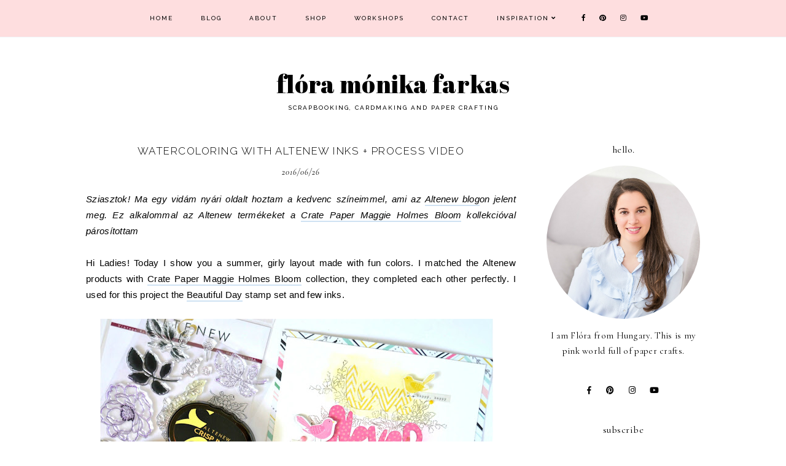

--- FILE ---
content_type: text/html; charset=UTF-8
request_url: https://pinkandpapergift.blogspot.com/2016/06/watercoloring-with-altenew-inks-process.html
body_size: 35568
content:
<!DOCTYPE html>
<html class='v2' dir='ltr' xmlns='http://www.w3.org/1999/xhtml' xmlns:b='http://www.google.com/2005/gml/b' xmlns:data='http://www.google.com/2005/gml/data' xmlns:expr='http://www.google.com/2005/gml/expr'>
<head>
<link href='https://www.blogger.com/static/v1/widgets/335934321-css_bundle_v2.css' rel='stylesheet' type='text/css'/>
<script src='https://ajax.googleapis.com/ajax/libs/jquery/1.12.2/jquery.min.js' type='text/javascript'></script>
<!-- GOOGLE FONTS -->
<link href='https://fonts.googleapis.com/css?family=Cormorant:400,400italic,700,700italic|Lato:300|Raleway:300,500|Abril+Fatface' rel='stylesheet' type='text/css'/>
<!-- GOOGLE FONTS -->
<link crossorigin='anonymous' href='https://use.fontawesome.com/releases/v5.6.3/css/all.css' integrity='sha384-UHRtZLI+pbxtHCWp1t77Bi1L4ZtiqrqD80Kn4Z8NTSRyMA2Fd33n5dQ8lWUE00s/' rel='stylesheet'/>
<meta content='IE=EmulateIE7' http-equiv='X-UA-Compatible'/>
<meta content='width=device-width,initial-scale=1.0' name='viewport'/>
<meta content='width=device-width,initial-scale=1.0,minimum-scale=1.0,maximum-scale=1.0' name='viewport'/>
<meta content='text/html; charset=UTF-8' http-equiv='Content-Type'/>
<meta content='blogger' name='generator'/>
<link href='https://pinkandpapergift.blogspot.com/favicon.ico' rel='icon' type='image/x-icon'/>
<link href='https://pinkandpapergift.blogspot.com/2016/06/watercoloring-with-altenew-inks-process.html' rel='canonical'/>
<link rel="alternate" type="application/atom+xml" title="Flóra Mónika Farkas - Atom" href="https://pinkandpapergift.blogspot.com/feeds/posts/default" />
<link rel="alternate" type="application/rss+xml" title="Flóra Mónika Farkas - RSS" href="https://pinkandpapergift.blogspot.com/feeds/posts/default?alt=rss" />
<link rel="service.post" type="application/atom+xml" title="Flóra Mónika Farkas - Atom" href="https://www.blogger.com/feeds/3971310579737507304/posts/default" />

<link rel="alternate" type="application/atom+xml" title="Flóra Mónika Farkas - Atom" href="https://pinkandpapergift.blogspot.com/feeds/1910977762166940121/comments/default" />
<!--Can't find substitution for tag [blog.ieCssRetrofitLinks]-->
<link href='https://blogger.googleusercontent.com/img/b/R29vZ2xl/AVvXsEhlQSsAiwAgDcDGtQtT_pmcmyiTJMg1yAEqZuWO8nTPN6nnr1wzFPd_3l0ilq06xHjMFJPULSZb_7eKP_oW3XjGsVg6RJt1mEvQxAvzD57m6_WtxgVXAJHkWi8e7keJ2sYf-_p9bAFdZho/s640/love+never+5a.jpg' rel='image_src'/>
<meta content='https://pinkandpapergift.blogspot.com/2016/06/watercoloring-with-altenew-inks-process.html' property='og:url'/>
<meta content='Watercoloring with Altenew inks + process video ' property='og:title'/>
<meta content='  Sziasztok! Ma egy vidám nyári oldalt hoztam a kedvenc színeimmel, ami az Altenew blog on jelent meg. Ez alkalommal az Altenew termékeket a...' property='og:description'/>
<meta content='https://blogger.googleusercontent.com/img/b/R29vZ2xl/AVvXsEhlQSsAiwAgDcDGtQtT_pmcmyiTJMg1yAEqZuWO8nTPN6nnr1wzFPd_3l0ilq06xHjMFJPULSZb_7eKP_oW3XjGsVg6RJt1mEvQxAvzD57m6_WtxgVXAJHkWi8e7keJ2sYf-_p9bAFdZho/w1200-h630-p-k-no-nu/love+never+5a.jpg' property='og:image'/>
<title>Watercoloring with Altenew inks + process video  | Flóra Mónika Farkas</title>
<link href='https://cdnjs.cloudflare.com/ajax/libs/slick-carousel/1.6.0/slick.css' rel='stylesheet' type='text/css'/>
<link href='https://cdnjs.cloudflare.com/ajax/libs/slick-carousel/1.6.0/slick-theme.css' rel='stylesheet' type='text/css'/>
<script>//<![CDATA[
$(document).ready(function(){
$('.slide_posts').slick({
autoplay:true,
autoplaySpeed:2000,
fade:true,
dots:true,
arrows:false,
centerMode:false,
slidesToShow:1,
slidesToScroll:1,
variableWidth:false,
prevArrow: '<button type="button" class="slick-nav slick-prev">prev</button>',
nextArrow: '<button type="button" class="slick-nav slick-next">next</button>',
});
});
//]]></script>
<script src='https://code.jquery.com/jquery-migrate-1.2.1.min.js' type='text/javascript'></script>
<script src='https://cdnjs.cloudflare.com/ajax/libs/slick-carousel/1.6.0/slick.min.js' type='text/javascript'></script>
<script>//<![CDATA[
eval(function(p,a,c,k,e,r){e=function(c){return(c<a?'':e(parseInt(c/a)))+((c=c%a)>35?String.fromCharCode(c+29):c.toString(36))};if(!''.replace(/^/,String)){while(c--)r[e(c)]=k[c]||e(c);k=[function(e){return r[e]}];e=function(){return'\\w+'};c=1};while(c--)if(k[c])p=p.replace(new RegExp('\\b'+e(c)+'\\b','g'),k[c]);return p}('15 16(e){B.C(\'<N D="17">\');O(z i=0;i<18;i++){z f=e.P.Q[i];z g=f.R.$t;z j;E(i==e.P.Q.I)T;O(z k=0;k<f.F.I;k++){E(f.F[k].U==\'19\'&&f.F[k].1a==\'1b/1c\'){z l=f.F[k].R;z m=f.F[k].J}E(f.F[k].U==\'1d\'){j=f.F[k].J;T}}z n;1e{n=f.1f$1g.V.W(/\\/s[0-9]+\\-c/g,"/s"+h.1h+"-c")}1i(1j){s=f.K.$t;a=s.L("<1k");b=s.L("1l=\\"",a);c=s.L("\\"",b+5);d=s.1m(b+5,c-b-5);E((a!=-1)&&(b!=-1)&&(c!=-1)&&(d!="")){n=d}H n=\'1n://3.1o.1p.1q/-1r/1s/1t/1u/1v/1.1w\'}z o=f.1x.$t;z p=o.G(0,4);z q=o.G(5,7);z r=o.G(8,10);z t=1y 1z();t[1]="1";t[2]="2";t[3]="3";t[4]="4";t[5]="5";t[6]="6";t[7]="7";t[8]="8";t[9]="9";t[10]="10";t[11]="11";t[12]="12";B.C(\'<X D="1A">\');B.C(\'<A D="1B" 1C="1D:V(\'+n+\')"></A>\');B.C(\'<a J="\'+j+\'" 1E ="1F"><A D="1G"><A D="1H"><A D="1I"><A D="1J"><A D="1K">\'+g+\'</A>\');E(1L==M){B.C(\'<A D="1M">\'+t[1N(q,10)]+\'.\'+r+\'.\'+p+\'</A>\')}E("K"Y f){z u=f.K.$t}H E("Z"Y f){z u=f.Z.$t}H z u="";z v=/<\\S[^>]*>/g;u=u.W(v," ");E(1O==M){E(u.I<13){B.C(\'\');B.C(u);B.C(\'\')}H{B.C(\'<A D="1P">\');u=u.G(0,13);z w=u.1Q(" ");u=u.G(0,w);B.C(u+\'...\');B.C(\'</A>\')}}z x=\'\';z y=0;B.C(\'\');E(1R==M){E(y==1)x=x+\'\';x=x+\'<A D="1S"><14>1T 1U</14></A>\';y=1}B.C(x);B.C(\'</A></A></A></A></a></X>\')}B.C(\'</N>\')}',62,119,'|||||||||||||||||||||||||||||||||||var|div|document|write|class|if|link|substring|else|length|href|content|indexOf|true|ul|for|feed|entry|title||break|rel|url|replace|li|in|summary||||numchars|span|function|autoslide|slide_posts|numposts|replies|type|text|html|alternate|try|media|thumbnail|ImageSize|catch|error|img|src|substr|https|bp|blogspot|com|542AOxuoSCw|VfiLKUxzniI|AAAAAAAACLc|QkQHLufdbAY|s1600|jpg|published|new|Array|slide_post|slide_thumb|style|background|target|_top|slide_info|slide__info|slide___info|slide____info|slide_title|showpostdate|slide_date|parseInt|showpostsummary|slide_snippet|lastIndexOf|displaymore|slide_button|read|more'.split('|'),0,{}))
//]]></script>
<style id='page-skin-1' type='text/css'><!--
/*-----------------------------------------------
Name:     Morgenstern (2.0)
Designer: Eve
URL:      https://www.etsy.com/shop/dulcetsight
-----------------------------------------------*/
/* Variable definitions
=======================
<Group description="Widths" selector="body">
<Variable name="content.width" description="Content Width" type="length" default="0" min="0" max="1500px"/>
<Variable name="sidebar.width" description="Sidebar Width" type="length" default="0" min="0" max="500px"/>
<Variable name="footer.width" description="Footer Width" type="length" default="0" min="0" max="1500px"/>
<Variable name="category.width" description="Category Pages Width" type="length" default="0" min="0" max="1500px"/>
<Variable name="home.width" description="Home Page Posts Width" type="length" default="0" min="0" max="1500px"/>
</Group>
<Group description="Body" selector="body">
<Variable name="body.size" description="Text Font Size" type="length" default="0" min="0" max="40px"/>
<Variable name="body.color" description="Text Color" type="color" default="#000000"/>
<Variable name="body.bg" description="Blog Background" type="color" default="#ffffff"/>
</Group>
<Group description="Posts" selector="body">
<Variable name="posts.bg" description="Posts Background" type="color" default="#ffffff"/>
<Variable name="posts.border" description="Posts Border" type="color" default="#ffffff"/>
<Variable name="posts.border.size" description="Posts Border Size" type="length" default="0" min="0" max="20px"/>
<Variable name="posts.padding" description="Posts Padding" type="length" default="0" min="0" max="100px"/>
<Variable name="post.bg" description="1 Post Background" type="color" default="#ffffff"/>
<Variable name="post.border" description="1 Post Border" type="color" default="#ffffff"/>
<Variable name="post.border.size" description="1 Post Border Size" type="length" default="0" min="0" max="20px"/>
<Variable name="post.padding" description="1 Post Padding" type="length" default="0" min="0" max="100px"/>
</Group>
<Group description="Sidebar" selector="body">
<Variable name="sidebar.bg" description="Sidebar Background" type="color" default="#ffffff"/>
<Variable name="sidebar.border" description="Sidebar Border" type="color" default="#ffffff"/>
<Variable name="sidebar.border.size" description="Sidebar Border Size" type="length" default="0" min="0" max="20px"/>
<Variable name="sidebar.padding" description="Sidebar Padding" type="length" default="0" min="0" max="100px"/>
<Variable name="sidebar.widgets.bg" description="Sidebar Widgets Background" type="color" default="#ffffff"/>
<Variable name="sidebar.widgets.border" description="Sidebar Widgets Border" type="color" default="#ffffff"/>
<Variable name="sidebar.widgets.border.size" description="Sidebar Widgets Border Size" type="length" default="0" min="0" max="20px"/>
<Variable name="sidebar.widgets.padding" description="Sidebar Widgets Padding" type="length" default="0" min="0" max="100px"/>
</Group>
<Group description="Footers" selector="body">
<Variable name="footer.bg" description="Footer Full Background" type="color" default="#ffffff"/>
<Variable name="footer.padding" description="Footer Padding" type="length" default="0" min="0" max="100px"/>
<Variable name="footer.widgets.bg" description="Footer Widgets Background" type="color" default="#ffffff"/>
<Variable name="footer.widgets.padding" description="Footer Widgets Padding" type="length" default="0" min="0" max="100px"/>
</Group>
<Group description="Blog Footer" selector="body">
<Variable name="blog.footer.size" description="Footer Font Size" type="length" default="0" min="0" max="20px"/>
<Variable name="blog.footer.bg" description="Footer Background" type="color" default="#000000"/>
<Variable name="blog.footer.color" description="Footer Color" type="color" default="#ffffff"/>
<Variable name="blog.footer.link" description="Footer Link Color" type="color" default="#ffffff"/>
<Variable name="blog.footer.link.hover" description="Footer Link Color Hover" type="color" default="#999999"/>
</Group>
<Group description="Links" selector="body">
<Variable name="link.color" description="Links Color" type="color" default="#81d6e3"/>
<Variable name="link.color.hover" description="Links Color Hover" type="color" default="#fada7d"/>
<Variable name="post.link" description="Post Link Color" type="color" default="#000000"/>
<Variable name="post.link.hover" description="Post Link Color Hover" type="color" default="#000000"/>
<Variable name="post.link.border" description="Post Link Border" type="color" default="#81d6e3"/>
<Variable name="post.link.border.hover" description="Post Link Border Hover" type="color" default="#fada7d"/>
<Variable name="post.link.border.size" description="Post Link Border Size" type="length" default="0" min="0" max="10px"/>
</Group>
<Group description="Selection and Scrollbar" selector="body">
<Variable name="selection.color" description="Selection Color" type="color" default="#ffffff"/>
<Variable name="selection.bg" description="Selection Background" type="color" default="#000000"/>
<Variable name="scrollbar.bg" description="Scrollbar Background" type="color" default="#ffffff"/>
<Variable name="scrollbar.thumb" description="Scrollbar Thumb Color" type="color" default="#000000"/>
<Variable name="scrollbar.thumb.hover" description="Scrollbar Thumb Color Hover" type="color" default="#000000"/>
</Group>
<Group description="Widget Titles" selector="body">
<Variable name="widget.title.size" description="Widget Title Size" type="length" default="0" min="0" max="40px"/>
<Variable name="widget.title.color" description="Widget Title Color" type="color" default="#000000"/>
<Variable name="widget.title.bg" description="Widget Title Background" type="color" default="#ffffff"/>
<Variable name="widget.title.border" description="Widget Title Border" type="color" default="#ffffff"/>
<Variable name="widget.title.border.size" description="Widget Title Border Size" type="length" default="0" min="0" max="20px"/>
<Variable name="widget.title.padding.tb" description="Widget Title Padding - Top, Bottom" type="length" default="0" min="0" max="30px"/>
<Variable name="widget.title.padding.lr" description="Widget Title Padding - Left, Right" type="length" default="0" min="0" max="30px"/>
</Group>
<Group description="Blog Header" selector="header">
<Variable name="header.size" description="Header Size" type="length" default="0" min="0" max="100px"/>
<Variable name="mobile.header.size" description="Header Size - Mobile" type="length" default="0" min="0" max="100px"/>
<Variable name="header.color" description="Header Color" type="color" default="#000000"/>
<Variable name="header.color.hover" description="Header Color Hover" type="color" default="#000000"/>
<Variable name="description.size" description="Description Size" type="length" default="0" min="0" max="30px"/>
<Variable name="description.color" description="Description Color" type="color" default="#000000"/>
</Group>
<Group description="Menu" selector="menu">
<Variable name="menu.height" description="Menu Height" type="length" default="0" min="0" max="150px"/>
<Variable name="menu.size" description="Menu Font Size" type="length" default="0" min="0" max="20px"/>
<Variable name="menu.color" description="Menu Color" type="color" default="#000000"/>
<Variable name="menu.color.hover" description="Menu Color Hover" type="color" default="#999999"/>
<Variable name="menu.bg" description="Menu Background" type="color" default="#f6f6f6"/>
<Variable name="menu.border" description="Menu Border" type="color" default="#f6f6f6"/>
</Group>
<Group description="Sub Menu" selector="menu">
<Variable name="sub.menu.color" description="Menu Color" type="color" default="#000000"/>
<Variable name="sub.menu.color.hover" description="Menu Color Hover" type="color" default="#999999"/>
<Variable name="sub.menu.bg" description="Menu Background" type="color" default="#ffffff"/>
<Variable name="sub.menu.bg.hover" description="Menu Background Hover" type="color" default="#ffffff"/>
<Variable name="sub.menu.border" description="Menu Border" type="color" default="#f6f6f6"/>
<Variable name="sub.menu.border.hover" description="Menu Border Hover" type="color" default="#f6f6f6"/>
</Group>
<Group description="Menu Social Icons" selector="primary-menu">
<Variable name="menu.social.size" description="Social Icons Size" type="length" default="0" min="0" max="150px"/>
<Variable name="menu.social" description="Social Icons Color" type="color" default="#000000"/>
<Variable name="menu.social.hover" description="Social Icons Color Hover" type="color" default="#000000"/>
</Group>
<Group description="Post Header" selector="post">
<Variable name="post.title.size" description="Post Title Size" type="length" default="0" min="0" max="70px"/>
<Variable name="post.title.color" description="Post Title Color" type="color" default="#000000"/>
<Variable name="post.title.color.hover" description="Post Title Color Hover" type="color" default="#cfe2f3"/>
<Variable name="post.date.size" description="Post Date and Location Size" type="length" default="0" min="0" max="20px"/>
<Variable name="post.date.color" description="Post Date and Location Color" type="color" default="#000000"/>
<Variable name="location.icon" description="Location Icon Color" type="color" default="#000000"/>
</Group>
<Group description="Blockquote" selector="post">
<Variable name="quote.size" description="Quote Size" type="length" default="0" min="0" max="30px"/>
<Variable name="blockquote.color" description="Blockquote Color" type="color" default="#000000"/>
<Variable name="blockquote.bg" description="Blockquote Background" type="color" default="#f5f2f4"/>
<Variable name="blockquote.border" description="Blockquote Border" type="color" default="#dae1e8"/>
<Variable name="blockquote.border.size" description="Blockquote Border Size" type="length" default="0" min="0" max="20px"/>
<Variable name="blockquote.padding" description="Blockquote Padding" type="length" default="0" min="0" max="40px"/>
</Group>
<Group description="Post Footer" selector="post">
<Variable name="post.footer.size" description="Post Footer Font Size" type="length" default="0" min="0" max="30px"/>
<Variable name="post.footer.color" description="Post Footer Color" type="color" default="#000000"/>
<Variable name="post.footer.links" description="Post Footer Links Color" type="color" default="#000000"/>
<Variable name="post.footer.links.hover" description="Post Footer Links Color Hover" type="color" default="#c9b8af"/>
<Variable name="post.footer.border" description="Post Footer Border" type="color" default="#f5f2f4"/>
<Variable name="post.footer.border.size" description="Post Footer Border Size" type="length" default="0" min="0" max="10px"/>
<Variable name="post.share.size" description="Share Icons Size" type="length" default="0" min="0" max="20px"/>
<Variable name="post.share.color" description="Share Icons Color" type="color" default="#000000"/>
<Variable name="post.share.color.hover" description="Share Icons Color Hover" type="color" default="#c9b8c3"/>
</Group>
<Group description="Read More Button" selector="post">
<Variable name="jl.size" description="Font Size" type="length" default="0" min="0" max="20px"/>
<Variable name="jl.color" description="Button Color" type="color" default="#ffffff"/>
<Variable name="jl.color.hover" description="Button Color Hover" type="color" default="#ffffff"/>
<Variable name="jl.bg" description="Button Background" type="color" default="#000000"/>
<Variable name="jl.bg.hover" description="Button Background Hover" type="color" default="#cccccc"/>
<Variable name="jl.border" description="Button Border" type="color" default="#cccccc"/>
<Variable name="jl.border.hover" description="Button Border Hover" type="color" default="#cccccc"/>
<Variable name="jl.border.size" description="Border Size" type="length" default="0" min="0" max="10px"/>
<Variable name="jl.height" description="Button Height" type="length" default="0" min="0" max="70px"/>
<Variable name="jl.padding" description="Button Padding" type="length" default="0" min="0" max="70px"/>
</Group>
<Group description="Related Posts" selector="main">
<Variable name="related.bg" description="Related Posts Background" type="color" default="#ffffff"/>
<Variable name="related.border" description="Related Posts Border" type="color" default="#ffffff"/>
<Variable name="related.border.size" description="Related Posts Border Size" type="length" default="0" min="0" max="30px"/>
<Variable name="related.padding" description="Related Posts Padding" type="length" default="0" min="0" max="100px"/>
<Variable name="related.thumb.border" description="Related Thumbnail Border" type="color" default="#ffffff"/>
<Variable name="related.thumb.border.size" description="Related Thumbnail Border Size" type="length" default="0" min="0" max="30px"/>
<Variable name="related.h2.color" description="Related Posts Heading Color" type="color" default="#000000"/>
<Variable name="related.h2.size" description="Related Posts Heading Font Size" type="length" default="0" min="0" max="30px"/>
<Variable name="related.title.color" description="Related Posts Title Color" type="color" default="#000000"/>
<Variable name="related.title.size" description="Related Posts Title Font Size" type="length" default="0" min="0" max="30px"/>
</Group>
<Group description="Post Comments" selector="main">
<Variable name="comments.h2.color" description="Comments Heading Color" type="color" default="#000000"/>
<Variable name="comments.h2.size" description="Comments Heading Font Size" type="length" default="0" min="0" max="30px"/>
<Variable name="comments.name.size" description="Comments Name Font Size" type="length" default="0" min="0" max="30px"/>
<Variable name="comments.links.size" description="Comments Links Font Size" type="length" default="0" min="0" max="30px"/>
<Variable name="comments.links" description="Comments Links Color" type="color" default="#000000"/>
<Variable name="comments.links.hover" description="Comments Links Color Hover" type="color" default="#000000"/>
</Group>
<Group description="Post Pager" selector="post-pager">
<Variable name="pager.title.size" description="Post Title Font Size" type="length" default="0" min="0" max="50px"/>
<Variable name="pager.pn.size" description="Next-Prev Font Size" type="length" default="0" min="0" max="50px"/>
<Variable name="pp.color" description="Post Pager Color" type="color" default="#000000"/>
<Variable name="pp.color.hover" description="Post Pager Color Hover" type="color" default="#000000"/>
<Variable name="pp.pn.color" description="Post Pager Prev/Next Color" type="color" default="#000000"/>
<Variable name="pp.background" description="Post Pager Text Background" type="color" default="#f9f9f9"/>
</Group>
<Group description="Category Pages Text" selector="post">
<Variable name="status.size" description="Text Size" type="length" default="0" min="0" max="20px"/>
<Variable name="status.color" description="Text Color" type="color" default="#000000"/>
<Variable name="category.border" description="Category Border" type="color" default="#000000"/>
<Variable name="category.border.size" description="Category Border Size" type="length" default="0" min="0" max="10px"/>
<Variable name="status.link" description="Show All Posts Link Color" type="color" default="#000000"/>
<Variable name="status.link.hover" description="Show All Posts Link Color Hover" type="color" default="#cfe2f3"/>
</Group>
<Group description="Home and Category Pages Posts" selector="post">
<Variable name="label.title.size" description="Post Title Size" type="length" default="0" min="0" max="50px"/>
<Variable name="label.title.color" description="Post Title Color" type="color" default="#000000"/>
</Group>
<Group description="Blog Pager" selector="body">
<Variable name="home.link.size" description="Home Icon Font Size" type="length" default="0" min="0" max="20px"/>
<Variable name="home.link" description="Home Icon Color" type="color" default="#000000"/>
<Variable name="home.link.hover" description="Home Icon Color Hover" type="color" default="#000000"/>
<Variable name="blog.pager.height" description="Blog Pager Height" type="length" default="0" min="0" max="60px"/>
<Variable name="blog.pager.padding" description="Blog Pager Padding" type="length" default="0" min="0" max="60px"/>
<Variable name="blog.pager.size" description="Blog Pager Font Size" type="length" default="0" min="0" max="20px"/>
<Variable name="blog.pager.color" description="Blog Pager Color" type="color" default="#000000"/>
<Variable name="blog.pager.color.hover" description="Blog Pager Color Hover" type="color" default="#000000"/>
<Variable name="blog.pager.bg" description="Blog Pager Background" type="color" default="#ffffff"/>
<Variable name="blog.pager.bg.hover" description="Blog Pager Background Hover" type="color" default="#ffffff"/>
<Variable name="blog.pager.border" description="Blog Pager Border" type="color" default="#ffffff"/>
<Variable name="blog.pager.border.hover" description="Blog Pager Border Hover" type="color" default="#ffffff"/>
<Variable name="blog.pager.border.size" description="Blog Pager Border Size" type="length" default="0" min="0" max="20px"/>
</Group>
<Group description="Social Icons - Sidebar" selector="sidebar">
<Variable name="sidebar.social.size" description="Social Icons Size" type="length" default="0" min="0" max="20px"/>
<Variable name="sidebar.social.color" description="Social Icons Color" type="color" default="#000000"/>
<Variable name="sidebar.social.color.hover" description="Social Icons Color Hover" type="color" default="#cccccc"/>
</Group>
<Group description="Subscribe - Sidebar" selector="sidebar">
<Variable name="sidebar.sub.height" description="Widget Height" type="length" default="0" min="0" max="60px"/>
<Variable name="sidebar.sub.field.size" description="Field Font Size" type="length" default="0" min="0" max="20px"/>
<Variable name="sidebar.sub.field.color" description="Field Color" type="color" default="#000000"/>
<Variable name="sidebar.sub.field.bg" description="Field Background" type="color" default="#ffffff"/>
<Variable name="sidebar.sub.field.border" description="Field Border" type="color" default="#f0f5f8"/>
<Variable name="sidebar.sub.field.border.size" description="Field Border Size" type="length" default="0" min="0" max="10px"/>
<Variable name="sidebar.sub.submit.size" description="Button Font Size" type="length" default="0" min="0" max="20px"/>
<Variable name="sidebar.sub.submit.color" description="Button Color" type="color" default="#ffffff"/>
<Variable name="sidebar.sub.submit.color.hover" description="Button Color Hover" type="color" default="#cfe2f3"/>
<Variable name="sidebar.sub.submit.bg" description="Button Background" type="color" default="#f0f5f8"/>
<Variable name="sidebar.sub.submit.bg.hover" description="Button Background Hover" type="color" default="#f0f5f8"/>
<Variable name="sidebar.sub.submit.border" description="Button Border" type="color" default="#ffffff"/>
<Variable name="sidebar.sub.submit.border.hover" description="Button Border Hover" type="color" default="#cccccc"/>
<Variable name="sidebar.sub.submit.border.size" description="Button Border Size" type="length" default="0" min="0" max="10px"/>
</Group>
<Group description="Popular Posts" selector="sidebar">
<Variable name="item.title.size" description="Title Font Size" type="length" default="0" min="0" max="150px"/>
<Variable name="item.title.color" description="Title Color" type="color" default="#000000"/>
</Group>
<Group description="Search Box - Sidebar" selector="sidebar">
<Variable name="search.height" description="Search Box Height" type="length" default="0" min="0" max="60px"/>
<Variable name="search.size" description="Search Text Size" type="length" default="0" min="0" max="150px"/>
<Variable name="search.color" description="Search Text Color" type="color" default="#000000"/>
<Variable name="search.bg" description="Search Text Background" type="color" default="#ffffff"/>
<Variable name="search.border" description="Search Text Border" type="color" default="#f0f5f8"/>
<Variable name="search.border.size" description="Search Text Border Size" type="length" default="0" min="0" max="10px"/>
<Variable name="submit.size" description="Button Size" type="length" default="0" min="0" max="150px"/>
<Variable name="submit.color" description="Button Color" type="color" default="#ffffff"/>
<Variable name="submit.color.hover" description="Button Color Hover" type="color" default="#cfe2f3"/>
<Variable name="submit.bg" description="Button Background" type="color" default="#f0f5f8"/>
<Variable name="submit.bg.hover" description="Button Background Hover" type="color" default="#f0f5f8"/>
</Group>
<Group description="Featured Post" selector="sidebar">
<Variable name="fp.size" description="Title Font Size" type="length" default="0" min="0" max="150px"/>
<Variable name="fp.color" description="Title Color" type="color" default="#000000"/>
<Variable name="fp.color.hover" description="Title Color Hover" type="color" default="#cfe2f3"/>
<Variable name="fp.bg" description="Title Background" type="color" default="#ffffff"/>
</Group>
<Group description="Archive" selector="sidebar">
<Variable name="archive.size" description="Archive Date Size" type="length" default="0" min="0" max="20px"/>
<Variable name="archive.title.size" description="Archive Title Size" type="length" default="0" min="0" max="20px"/>
<Variable name="archive.color" description="Archive Link Color" type="color" default="#000000"/>
<Variable name="archive.color.hover" description="Archive Link Color Hover" type="color" default="#cfe2f3"/>
<Variable name="archive.arrow.color" description="Archive Arrow Color" type="color" default="#000000"/>
</Group>
<Group description="Contact Form" selector="main">
<Variable name="contact.size" description="Contact Form Font Size" type="length" default="0" min="0" max="20px"/>
<Variable name="contact.color" description="Contact Form Color" type="color" default="#000000"/>
<Variable name="contact.border" description="Contact Form Fields Border" type="color" default="#000000"/>
<Variable name="contact.background" description="Contact Form Fields Background" type="color" default="#ffffff"/>
<Variable name="contact.send.size" description="Contact Form Send Font Size" type="length" default="0" min="0" max="20px"/>
<Variable name="contact.send.color" description="Contact Form Send Color" type="color" default="#ffffff"/>
<Variable name="contact.send.color.hover" description="Contact Form Send Color Hover" type="color" default="#cfe2f3"/>
<Variable name="contact.send.bg" description="Contact Form Send Background" type="color" default="#f0f5f8"/>
<Variable name="contact.send.bg.hover" description="Contact Form Send Background Hover" type="color" default="#f0f5f8"/>
</Group>
<Group description="Instagram" selector="body">
<Variable name="instagram.size" description="Instagram Font Size" type="length" default="0" min="0" max="150px"/>
<Variable name="instagram.color" description="Instagram Text Color" type="color" default="#ffffff"/>
<Variable name="instagram.icon.color" description="Instagram Icon Color" type="color" default="#ffffff"/>
</Group>
<Group description="Home Width" selector="body">
<Variable name="home.small.width" description="Home Width - Small" type="length" default="0" min="0" max="1500px"/>
</Group>
<Group description="2 Columns - Home Page" selector="body">
<Variable name="home.col2.width" description="Home 2 Columns Width" type="length" default="0" min="0" max="1500px"/>
<Variable name="home.col2.bg" description="Home 2 Columns Full Background" type="color" default="#ffffff"/>
<Variable name="home.col2.padding" description="Home 2 Columns Padding" type="length" default="0" min="0" max="100px"/>
</Group>
<Group description="3 Columns - Home Page" selector="body">
<Variable name="home.col3.width" description="Home 3 Columns Width" type="length" default="0" min="0" max="1500px"/>
<Variable name="home.col3.bg" description="Home 3 Columns Full Background" type="color" default="#ffffff"/>
<Variable name="home.col3.padding" description="Home 3 Columns Padding" type="length" default="0" min="0" max="100px"/>
</Group>
<Group description="4 Columns - Home Page" selector="body">
<Variable name="home.col4.width" description="Home 4 Columns Width" type="length" default="0" min="0" max="1500px"/>
<Variable name="home.col4.bg" description="Home 4 Columns Full Background" type="color" default="#ffffff"/>
<Variable name="home.col4.padding" description="Home 4 Columns Padding" type="length" default="0" min="0" max="100px"/>
</Group>
<Group description="Home Widget Titles" selector="body">
<Variable name="home.widget.title.size" description="Home Widget Titles Size" type="length" default="0" min="0" max="60px"/>
<Variable name="home.widget.title.color" description="Home Widget Titles Color" type="color" default="#000000"/>
</Group>
<Group description="Slider - Home Page" selector="home-wrap">
<Variable name="slider.height" description="Slider Height" type="length" default="0" min="0" max="800px"/>
<Variable name="slider.info.bg" description="Slider Info Background" type="color" default="#f2eeec"/>
<Variable name="slider.title.color" description="Slider Title Color" type="color" default="#000000"/>
<Variable name="slider.title.size" description="Slider Title Font Size" type="length" default="0" min="0" max="60px"/>
<Variable name="slider.date.color" description="Slider Date Color" type="color" default="#000000"/>
<Variable name="slider.date.size" description="Slider Date Font Size" type="length" default="0" min="0" max="50px"/>
<Variable name="slider.snippet.color" description="Slider Snippet Color" type="color" default="#000000"/>
<Variable name="slider.snippet.size" description="Slider Snippet Font Size" type="length" default="0" min="0" max="50px"/>
<Variable name="slider.button.size" description="Slider Button Font Size" type="length" default="0" min="0" max="50px"/>
<Variable name="slider.button.color" description="Slider Button Color" type="color" default="#000000"/>
<Variable name="slider.button.color.hover" description="Slider Button Color Hover" type="color" default="#999999"/>
<Variable name="slider.button.bg" description="Slider Button Background" type="color" default="#ffffff"/>
<Variable name="slider.button.bg.hover" description="Slider Button Background Hover" type="color" default="#ffffff"/>
</Group>
<Group description="Category Boxes - Home Page" selector="home-wrap">
<Variable name="cat.info.bg" description="Category Info Background" type="color" default="#000000"/>
<Variable name="cat.title.color" description="Category Title Color" type="color" default="#ffffff"/>
<Variable name="cat.title.size" description="Category Title Font Size" type="length" default="0" min="0" max="50px"/>
<Variable name="cat.caption.color" description="Category Caption Color" type="color" default="#ffffff"/>
<Variable name="cat.caption.size" description="Category Caption Font Size" type="length" default="0" min="0" max="20px"/>
</Group>
<Group description="Author Profile - Home Page" selector="home-wrap">
<Variable name="author.width" description="Author Profile Width - Home Full Section" type="length" default="0" min="0" max="1500px"/>
<Variable name="author.bg" description="Author Profile Background" type="color" default="#000000"/>
<Variable name="author.padding.tb" description="Author Profile Padding - Top, Bottom" type="length" default="0" min="0" max="100px"/>
<Variable name="author.padding.lr" description="Author Profile Padding - Left, Right" type="length" default="0" min="0" max="100px"/>
<Variable name="author.img.border" description="Author Image Border" type="color" default="#f0f5f8"/>
<Variable name="author.img.border.size" description="Author Image Border Size" type="length" default="0" min="0" max="30px"/>
<Variable name="author.title.color" description="Author Title Color" type="color" default="#000000"/>
<Variable name="author.title.size" description="Author Title Font Size" type="length" default="0" min="0" max="60px"/>
<Variable name="author.caption.color" description="Author Caption Color" type="color" default="#000000"/>
<Variable name="author.caption.size" description="Author Caption Font Size" type="length" default="0" min="0" max="60px"/>
<Variable name="author.button.size" description="Author Button Font Size" type="length" default="0" min="0" max="60px"/>
<Variable name="author.button.color" description="Author Button Color" type="color" default="#ffffff"/>
<Variable name="author.button.color.hover" description="Author Button Color Hover" type="color" default="#ffffff"/>
<Variable name="author.button.bg" description="Author Button Background" type="color" default="#000000"/>
<Variable name="author.button.bg.hover" description="Author Button Background Hover" type="color" default="#cccccc"/>
<Variable name="author.button.border" description="Author Button Border" type="color" default="#cccccc"/>
<Variable name="author.button.border.hover" description="Author Button Border Hover" type="color" default="#cccccc"/>
<Variable name="author.button.border.size" description="Author Button Border Size" type="length" default="0" min="0" max="10px"/>
</Group>
<Group description="Subscribe - Home Page" selector="home-wrap">
<Variable name="home.sub.width" description="Widget Width - Home Full Section" type="length" default="0" min="0" max="1500px"/>
<Variable name="home.sub.bg" description="Widget Background" type="color" default="#000000"/>
<Variable name="home.sub.padding.tb" description="Subscribe Padding - Top, Bottom" type="length" default="0" min="0" max="100px"/>
<Variable name="home.sub.padding.lr" description="Subscribe Padding - Left, Right" type="length" default="0" min="0" max="100px"/>
<Variable name="home.sub.title.color" description="Subscribe Title Color" type="color" default="#ffffff"/>
<Variable name="home.sub.title.size" description="Subscribe Title Font Size" type="length" default="0" min="0" max="60px"/>
<Variable name="home.sub.caption.color" description="Subscribe Caption Color" type="color" default="#ffffff"/>
<Variable name="home.sub.caption.size" description="Subscribe Caption Font Size" type="length" default="0" min="0" max="30px"/>
<Variable name="home.sub.field.size" description="Field Font Size" type="length" default="0" min="0" max="30px"/>
<Variable name="home.sub.field.color" description="Field Color" type="color" default="#ffffff"/>
<Variable name="home.sub.field.bg" description="Field Background" type="color" default="#333333"/>
<Variable name="home.sub.field.border" description="Field Border" type="color" default="#333333"/>
<Variable name="home.sub.field.border.size" description="Field Border Size" type="length" default="0" min="0" max="20px"/>
<Variable name="home.sub.button.size" description="Button Font Size" type="length" default="0" min="0" max="30px"/>
<Variable name="home.sub.button.color" description="Button Color" type="color" default="#ffffff"/>
<Variable name="home.sub.button.color.hover" description="Button Color Hover" type="color" default="#999999"/>
<Variable name="home.sub.button.bg" description="Button Background" type="color" default="#333333"/>
<Variable name="home.sub.button.bg.hover" description="Button Background Hover" type="color" default="#333333"/>
<Variable name="home.sub.button.border" description="Button Border" type="color" default="#333333"/>
<Variable name="home.sub.button.border.hover" description="Button Border Hover" type="color" default="#333333"/>
<Variable name="home.sub.button.border.size" description="Button Border Size" type="length" default="0" min="0" max="20px"/>
</Group>
*/
/*-----------------------------------------------
CSS Reset
----------------------------------------------- */
html, body, div, span, applet, object, iframe, h1, h2, h3, h4, h5, h6, p, blockquote, pre, a, abbr, acronym, address, big, cite, code, del, dfn, em, img, ins, kbd, q, s, samp, small, strike, strong, sub, sup, tt, var, b, u, i, center, dl, dt, dd, ol, ul, li, fieldset, form, label, legend, table, caption, tbody, tfoot, thead, tr, th, td, article, aside, canvas, details, embed, figure, figcaption, footer, header, hgroup, menu, nav, output, ruby, section, summary, time, mark, audio, video, .section, .widget{margin:0;padding:0; border:0;vertical-align:baseline;}
table{border-collapse:collapse;border-spacing:0;}
input,textarea{outline:0;-webkit-appearance:none;-webkit-border-radius:0;}
.section,.widget{padding:0;margin:0;}
.menu-wrap h2,.blog-feeds,.post-feeds,.status-msg-hidden,.item-snippet,#Attribution1,#Navbar1,.widget-item-control{display:none!important;}
/*-----------------------------------------------
1. Content
-----------------------------------------------*/
body {
color: #000000;
background: #ffffff;
font-family: 'Cormorant', serif;
font-weight: 400;
font-size: 15px;
letter-spacing: 0.3px;
}
.post-body,
.widget-content,
.summary {
line-height: 25px;
text-align: justify;
position: relative;
}
a:link,
a:visited {
color: #cfe2f3;
text-decoration: none;
-webkit-transition: all 0.5s ease;
-moz-transition: all 0.5s ease;
-ms-transition: all 0.5s ease;
-o-transition: all 0.5s ease;
transition: all 0.5s ease;
}
a:hover {
color: #000000;
text-decoration: none;
}
.post-body a,
.post-body a:visited {
color: #000000;
border-bottom: 2px solid #cfe2f3;
padding: 0 0 1px;
}
.post-body a:hover {
color: #cfe2f3;
border-bottom: 2px solid #cfe2f3;
padding: 0 0 1px;
}
.post-body a.img-link,
.post-body a.img-link:visited,
.post-body a.img-link:hover {
border: 0 !important;
padding: 0 !important;
}
.post-body img,
.post-body a img,
.post-thumb img,
.post-thumb a img {
max-width: 100%;
height: auto;
}
.separator a {
margin-left: 0 !important;
}
.sidebar-wrap img,
.footer-wrap img {
max-width: 100%;
height: auto;
}
.widget .post-body ol {
padding: 0 2.5em;
margin: .5em 0;
line-height: 1.4;
}
::-moz-selection {
color: #000000;
background: #f0f5f8;
}
::selection {
color: #000000;
background: #f0f5f8;
}
::-webkit-scrollbar {
width: 10px;
}
::-webkit-scrollbar-track {
background: #ffffff;
}
::-webkit-scrollbar-thumb,
::-webkit-scrollbar-thumb:window-inactive {
background: #f0f5f8;
}
::-webkit-scrollbar-thumb:hover {
background: #f0f5f8;
}
.video_outer_wrap {
width: 100%;
max-width: 100%;
margin: 0 auto;
}
.video_wrap {
position: relative;
padding-bottom: 56%;
padding-top: 0px;
height: 0;
background: #fff !important;
}
.video_wrap iframe,
.video_wrap object,
.video_wrap embed {
position: absolute;
top: 0;
width: 100%;
height: 100%;
}
#blog-pager {
font-family: 'Cormorant', serif;
font-weight: 400;
font-style: italic;
font-size: 14px;
letter-spacing: 1px;
text-transform: lowercase;
margin: 0 0 50px !important;
}
#blog-pager a,
#blog-pager a:visited {
color: #000000;
background: #f0f5f8;
border: 0px solid rgba(0, 0, 0, 0);
padding: 0 25px;
line-height: 40px;
display: inline-block;
}
#blog-pager a:hover {
color: #cfe2f3;
background: #f0f5f8;
border: 0px solid rgba(0, 0, 0, 0);
}
#blog-pager a.home-link,
#blog-pager a.home-link:visited {
color: #000000 !important;
font-size: 10px;
background: none !important;
border: 0 !important;
padding: 0 !important;
}
#blog-pager a.home-link:hover {
color: #000000 !important;
}
/*-----------------------------------------------
2. Blog Widths
----------------------------------------------- */
.content-wrapper {
width: 1000px;
margin: 0 auto;
}
.content-wrapper.home {
width: 1000px;
margin: 0 auto;
}
.content-wrapper.category {
width: 1000px;
margin: 0 auto;
}
.main-wrap {
width: calc(1000px - 250px - 50px);
margin: 0;
padding: 0;
}
.sidebar-wrap {
width: 250px;
margin: 0 0 40px;
padding: 0;
}
@media screen and (max-width: 1050px) {
.content-wrapper {
width: 90%;
}
}
@media screen and (max-width: 1050px) {
.content-wrapper.home {
width: 90%;
}
}
@media screen and (max-width: 1050px) {
.content-wrapper.category {
width: 90%;
}
}
/*-----------------------------------------------
2.1 Right Sidebar
----------------------------------------------- */
body.right-sidebar .main-wrap {
float: left;
}
body.right-sidebar .sidebar-wrap {
float: right;
}
@media screen and (max-width: 750px) {
body.right-sidebar .main-wrap {
width: 100%;
float: none;
}
body.right-sidebar .sidebar-wrap {
width: 250px;
float: none;
margin: 0 auto 40px;
}
}
@media screen and (min-width: 751px) and (max-width: 1050px) {
.content-wrapper {
width: 90%;
}
body.right-sidebar .main-wrap {
width: 65%;
}
body.right-sidebar .sidebar-wrap {
width: 30%;
}
}
/*-----------------------------------------------
2.2 Left Sidebar
----------------------------------------------- */
body.left-sidebar .main-wrap {
float: right;
}
body.left-sidebar .sidebar-wrap {
float: left;
}
@media screen and (max-width: 750px) {
body.left-sidebar .main-wrap {
width: 100%;
float: none;
}
body.left-sidebar .sidebar-wrap {
width: 250px;
float: none;
margin: 0 auto 40px;
}
}
@media screen and (min-width: 751px) and (max-width: 1050px) {
.content-wrapper {
width: 90%;
}
body.left-sidebar .main-wrap {
width: 65%;
}
body.left-sidebar .sidebar-wrap {
width: 30%;
}
}
/*-----------------------------------------------
2.3 No Sidebar
----------------------------------------------- */
body.no-sidebar .main-wrap {
width: 1000px;
padding: 0;
margin: 0;
}
body.no-sidebar .sidebar-wrap {
width: 0;
display: none !important;
}
@media screen and (max-width: 750px) {
.content-wrapper {
width: 90%;
}
body.no-sidebar .main-wrap {
width: 100%;
}
body.no-sidebar .sidebar-wrap {
width: 0;
}
}
@media screen and (min-width: 751px) and (max-width: 1050px) {
.content-wrapper {
width: 90%;
}
body.no-sidebar .main-wrap {
width: 100%;
}
body.no-sidebar .sidebar-wrap {
width: 0;
}
}
/*-----------------------------------------------
2.4 Posts
----------------------------------------------- */
.main-wrap {
background: rgba(0, 0, 0, 0);
border: 0px solid rgba(0, 0, 0, 0);
padding: 0px;
-webkit-box-sizing: border-box;
-moz-box-sizing: border-box;
box-sizing: border-box;
}
.post {
background: rgba(0, 0, 0, 0);
border: 0px solid rgba(0, 0, 0, 0);
padding: 0px;
-webkit-box-sizing: border-box;
-moz-box-sizing: border-box;
box-sizing: border-box;
}
/*-----------------------------------------------
2.5 Sidebar
----------------------------------------------- */
.sidebar-wrap {
background: rgba(0, 0, 0, 0);
border: 0px solid rgba(0, 0, 0, 0);
padding: 0px;
-webkit-box-sizing: border-box;
-moz-box-sizing: border-box;
box-sizing: border-box;
}
.sidebar-wrap .widget {
margin: 0 0 40px !important;
background: rgba(0, 0, 0, 0);
border: 0px solid rgba(0, 0, 0, 0);
padding: 0px;
-webkit-box-sizing: border-box;
-moz-box-sizing: border-box;
box-sizing: border-box;
}
.sidebar-wrap .widget:last-child {
margin: 0 !important;
}
@media screen and (max-width: 300px) {
.sidebar-wrap {
width: 100% !important;
float: none;
}
}
/*-----------------------------------------------
2.6 Footers
----------------------------------------------- */
.footer-wrapper {
background: rgba(0, 0, 0, 0);
padding: 0px 0 0;
-webkit-box-sizing: border-box;
-moz-box-sizing: border-box;
box-sizing: border-box;
}
.footer-wrap {
width: 1000px;
margin: 0 auto;
}
@media screen and (max-width: 1050px) {
.footer-wrap {
width: 90%;
}
}
.footer-wrap .widget,
.footer-wrap .widget:last-child {
margin: 0 0 50px !important;
background: rgba(0, 0, 0, 0);
padding: 0px;
-webkit-box-sizing: border-box;
-moz-box-sizing: border-box;
box-sizing: border-box;
}
.footer-long .widget {
margin: 0 0 50px;
}
.footer-long .widget:last-child {
margin: 0 !important;
}
.footer2 {
width: 48.5%;
float: left;
}
.footer3 {
width: 48.5%;
float: right;
}
.footer5,
.footer6,
.footer7 {
width: 31.33%;
float: left;
}
.footer6 {
margin: 0 3%;
}
@media screen and (max-width: 600px) {
.footer2,
.footer3,
.footer5,
.footer6,
.footer7 {
width: 100%;
float: none;
margin: 0;
}
}
/*-----------------------------------------------
2.7 Widget Titles
----------------------------------------------- */
.sidebar-wrap h2,
.footer-wrap h2,
.footer-long h2 {
font-family: 'Cormorant', serif;
font-weight: 400;
font-size: 16px;
color: #000000;
background: rgba(0, 0, 0, 0);
border: 0px solid rgba(0, 0, 0, 0);
padding: 0px 0px;
text-align: center;
text-transform: lowercase;
letter-spacing: 0.5px;
-webkit-font-smoothing: subpixel-antialiased;
margin: 0 0 15px;
-webkit-box-sizing: border-box;
-moz-box-sizing: border-box;
box-sizing: border-box;
}
/*-----------------------------------------------
2.8 Blog Footer
----------------------------------------------- */
.blog-footer {
font-family: 'Raleway', sans-serif;
font-weight: 500;
font-size: 9px;
color: #000000;
background: #ffffff;
text-transform: uppercase;
letter-spacing: 2px;
padding: 20px;
-webkit-box-sizing: border-box;
-moz-box-sizing: border-box;
box-sizing: border-box;
}
.blog-footer a,
.blog-footer a:visited {
color: #000000;
}
.blog-footer a:hover {
color: #cfe2f3;
}
.blog-footer .footer-col1 {
float: left;
}
.blog-footer .footer-col2 {
float: right;
}
@media screen and (max-width: 500px) {
.blog-footer {
text-align: center;
}
.blog-footer .footer-col1,
.blog-footer .footer-col2 {
display: inline-block;
vertical-align: middle;
float: none;
}
}
/*-----------------------------------------------
3. Blog Header
-----------------------------------------------*/
.header {
margin: 60px auto 0;
padding: 50px 0;
text-align: center;
}
#header-inner a {
display: inline-block !important;
}
.header img {
max-width: 100%;
height: auto;
display: block;
margin: 0 auto;
}
.Header h1 {
font-family: 'Abril Fatface', serif;
font-weight: 400;
font-size: 40px;
color: #000000;
text-align: center;
text-transform: lowercase;
-webkit-font-smoothing: subpixel-antialiased;
line-height: normal;
margin: 0;
}
.Header h1 a,
.Header h1 a:visited {
color: #000000;
}
.Header h1 a:hover {
color: #000000;
}
.Header .description {
font-family: 'Raleway', sans-serif;
font-weight: 500;
font-size: 10px;
color: #000000;
text-align: center;
letter-spacing: 2px;
text-transform: uppercase;
-webkit-font-smoothing: subpixel-antialiased;
margin: 5px 0 0;
padding: 0;
}
@media screen and (max-width: 800px) {
.Header h1 {
font-size: 30px;
}
}
/*-----------------------------------------------
4. Blog Menu
----------------------------------------------- */
.menu-wrap {
font-family: 'Raleway', sans-serif;
font-weight: 500;
font-size: 10px;
text-transform: uppercase;
letter-spacing: 2px;
width: 100%;
height: 60px;
z-index: 7;
word-break: break-word !important;
-webkit-font-smoothing: subpixel-antialiased;
top: 0;
left: 0;
position: fixed;
text-align: center;
background: #fededf;
border-bottom: 1px solid #f0f5f8;
}
.menu-wrap .menu a,
.menu-wrap .menu a:visited {
color: #000000;
font-weight: 500 !important;
}
.menu-wrap .menu a:hover {
color: #000000;
}
.menu-wrap .widget {
width: auto;
height: 60px;
line-height: 60px;
display: inline-block;
vertical-align: middle;
}
.menu-wrap li,
.menu-wrap ul {
padding: 0;
list-style: none;
list-style-type: none;
line-height: 60px;
}
.menu-wrap li {
display: inline-block;
position: relative;
margin: 0 20px;
}
.menu-wrap .socials {
height: 60px;
line-height: 60px;
font-size: 11px;
}
.menu-wrap .socials a,
.menu-wrap .socials a:visited {
color: #000000;
margin: 0 0 0 16px;
}
.menu-wrap .socials a:hover {
color: #cfe2f3;
}
.menu-wrap .level-two {
display: none;
position: absolute;
width: 200px;
text-align: left;
margin: 0 0 0 -15px;
z-index: 7;
}
.menu-wrap .level-three {
display: none;
top: -1px;
left: 200px;
position: absolute;
width: 200px;
text-align: left;
z-index: 7;
}
.menu-wrap .level-two,
.menu-wrap .level-three {
background: #ffffff;
border: 1px solid #f0f5f8;
}
.menu-wrap li.parent:hover .level-two,
.menu-wrap .child-item.sharewidth:hover .level-three {
display: block;
}
.menu-wrap .level-two li,
.menu-wrap .level-three li {
display: block;
margin: 0;
line-height: normal;
}
.menu-wrap .level-two li a,
.menu-wrap .level-three li a,
.menu-wrap .level-two li a:visited,
.menu-wrap .level-three li a:visited {
color: #000000;
display: block;
padding: 15px;
}
.menu-wrap .level-two li a:hover,
.menu-wrap .level-three li a:hover {
color: #000000;
background: #f0f5f8;
}
@media screen and (min-width: 1025px) {
.menu-toggle {
display: none;
}
#navigation-wrap {
width: 95%;
margin: 0 auto;
visibility: hidden;
}
.menu-wrap .menu {
display: inline-block !important;
vertical-align: middle;
}
.menu-wrap .social {
display: inline-block !important;
vertical-align: middle;
}
.menu-wrap .fas.fa-fw.fa-angle-down,
.menu-wrap .level-three a:after {
display: none;
}
.menu-wrap li.child-item.sharewidth a:after {
content: "\f105";
font-family: "Font Awesome 5 Free" !important;
font-weight: 900;
margin: 0;
float: right;
line-height: 11px;
}
.menu-wrap li > a:after {
content: '\f107';
font-family: "Font Awesome 5 Free" !important;
font-weight: 900;
margin: 0 0 0 4px;
line-height: 0;
}
.menu-wrap li > a:only-child:after {
content: '';
margin: 0;
display: none;
}
}
@media screen and (max-width: 1024px) {
.header {
margin: 0;
padding: 30px 0;
}
.menu-wrap .social {
top: 0;
right: 5%;
position: absolute;
height: 60px;
}
.menu-wrap .socials a,
.menu-wrap .socials a:visited {
margin: 0 0 0 20px !important;
}
.menu-toggle {
left: 5%;
display: block;
position: relative;
overflow: hidden;
margin: 0;
padding: 0;
width: 17px;
height: 60px;
font-size: 0;
text-indent: -9999px;
appearance: none;
box-shadow: none;
border-radius: none;
border: none;
cursor: pointer;
transition: background 0.3s;
}
.menu-toggle:focus {
outline: none;
}
.menu-toggle span {
display: block;
position: absolute;
top: auto;
left: 0;
right: 0;
height: 1px;
background: #000000;
}
.menu-toggle span::before,
.menu-toggle span::after {
position: absolute;
display: block;
left: 0;
width: 100%;
height: 1px;
content: "";
}
.menu-toggle span::before,
.menu-toggle span::after {
background: #000000;
}
.menu-toggle span::before {
top: -6px;
}
.menu-toggle span::after {
bottom: -6px;
}
.menu-togglle {
background: transparent;
}
.menu-togglle span {
transition: background 0s 0.3s;
}
.menu-togglle span::before,
.menu-togglle span::after {
transition-duration: 0.3s, 0.3s;
transition-delay: 0.3s, 0s;
}
.menu-togglle span::before {
transition-property: top, transform;
}
.menu-togglle span::after {
transition-property: bottom, transform;
}
.menu-togglle.open {
background: transparent;
}
.menu-togglle.open span {
background: transparent;
}
.menu-togglle.open span::before {
top: 0;
transform: rotate(45deg);
}
.menu-togglle.open span::after {
bottom: 0;
transform: rotate(-45deg);
}
.menu-togglle.open span::before,
.menu-togglle.open span::after {
transition-delay: 0s, 0.3s;
}
.menu-wrap .menu {
display: none;
width: 90%;
margin: 0 auto;
padding: 0 0 15px;
text-align: left;
}
.menu-wrap {
height: auto;
width: 100%;
position: relative;
}
.menu-wrap li,
.menu-wrap .widget {
display: block;
height: auto;
line-height: 35px;
margin: 0;
}
.menu-wrap .level-two {
width: 100%;
left: 0;
position: relative;
margin: 0 auto;
text-align: left;
}
.menu-wrap .level-three {
width: calc(100% - 30px);
left: 0;
position: relative;
margin: 0 15px 15px;
text-align: left;
}
.menu-wrap .level-two li,
.menu-wrap .level-three li {
line-height: 35px;
}
.menu-wrap .level-two li a,
.menu-wrap .level-three li a,
.menu-wrap .level-two li a:visited,
.menu-wrap .level-three li a:visited {
padding: 0 15px;
}
.menu-wrap li.parent:hover .level-two,
.menu-wrap .child-item.sharewidth:hover .level-three {
display: none;
}
.menu-wrap .fas.fa-fw.fa-angle-down {
position: absolute;
top: 0;
right: 0;
width: 50px;
display: block;
height: 35px;
line-height: 35px;
z-index: 5;
text-align: right;
cursor: pointer;
color: #000000;
}
.menu-wrap .level-two .fas.fa-fw.fa-angle-down {
color: #000000;
text-align: right;
padding: 0 15px 0 0;
}
.menu-wrap .level-three a:after {
display: none;
}
}
/*-----------------------------------------------
5. Blog Posts
-----------------------------------------------*/
.post-header {
margin: 0 0 20px;
}
.post-title {
font-family: 'Raleway', sans-serif;
font-weight: 300;
font-size: 17px;
color: #000000;
text-align: center;
letter-spacing: 1.5px;
text-transform: uppercase;
-webkit-font-smoothing: subpixel-antialiased;
margin: 0 0 10px;
}
.post-title a,
.post-title a:visited {
color: #000000;
}
.post-title a:hover {
color: #cfe2f3;
}
.date-header,
.post-location {
font-family: 'Cormorant', serif;
font-weight: 400;
font-style: italic;
font-size: 14px;
color: #000000;
text-align: center;
letter-spacing: 1px;
-webkit-font-smoothing: subpixel-antialiased;
}
.post-location i {
font-size: calc(12px);
color: #000000;
}
.post-header .post-location,
.post_info .post-location {
margin: 0 0 0 10px;
}
blockquote {
font-style: italic;
letter-spacing: 0.6px;
color: #000000;
border: 0px solid rgba(0, 0, 0, 0);
border-left: 0;
border-right: 0;
background: rgba(0, 0, 0, 0);
padding: 15px;
margin: 20px 0;
-webkit-box-sizing: border-box;
-moz-box-sizing: border-box;
box-sizing: border-box;
}
blockquote:before {
content: "\f10d";
font-family: "Font Awesome 5 Free" !important;
font-weight: 900;
font-style: normal;
font-size: 16px;
color: #000000;
margin: 0 3px 0 0;
}
.post-footer {
font-family: 'Lato', sans-serif;
font-weight: 300;
font-size: 10px;
color: #000000;
text-align: left;
text-transform: uppercase;
letter-spacing: 1.5px;
-webkit-font-smoothing: subpixel-antialiased;
border-top: 1px solid #f5f5f5;
border-bottom: 1px solid #f5f5f5;
text-align: center;
padding: 12px 0;
margin: 30px 0 0;
}
.post-footer a,
.post-footer a:visited {
color: #000000;
}
.post-footer a:hover {
color: #cfe2f3;
}
.post-labels {
float: left;
}
.post-share {
font-size: 11px;
float: right;
}
.post-share a,
.post-share a:visited {
color: #000000;
margin: 0 0 0 15px;
}
.post-share a:hover {
color: #cfe2f3;
}
/*-----------------------------------------------
5.1 Blog Post Style - Index Pages
-----------------------------------------------*/
.content-wrapper.home .main-wrap,
.content-wrapper.category .main-wrap {
width: 100% !important;
float: none !important;
}
.content-wrapper.home .sidebar-wrap,
.content-wrapper.category .sidebar-wrap {
display: none !important;
}
.status-msg-wrap {
width: 100%;
margin: 0 0 20px;
font-family: 'Cormorant', serif;
font-weight: 400;
font-size: 15px;
color: #000000;
letter-spacing: 1px;
-webkit-font-smoothing: subpixel-antialiased;
}
.status-msg-wrap b {
font-weight: 400;
border-bottom: 1px solid #000000;
padding: 0 0 2px;
}
.status-msg-wrap a,
.status-msg-wrap a:visited {
color: #000000;
float: right;
margin: 0 0 0 10px;
}
.status-msg-wrap a:hover {
color: #cfe2f3;
}
@media screen and (max-width: 800px) {
.status-msg-wrap a,
.status-msg-wrap a:visited {
float: none;
}
}
.post_thumbnail {
width: 100%;
padding-bottom: 125%;
background-size: cover !important;
background-position: 50% 50% !important;
position: relative;
}
.post_info {
width: 90%;
position: relative;
margin: -30px auto 0;
background: #fff;
padding: 15px 15px 0;
-webkit-box-sizing: border-box;
-moz-box-sizing: border-box;
box-sizing: border-box;
}
.post_info .post-title {
font-size: 14px;
color: #000000;
text-align: center;
margin: 15px 0 12px;
}
.post_info .post-labels {
float: none;
font-family: 'Cormorant', serif;
font-weight: 400;
font-size: 14px;
font-style: italic;
text-transform: lowercase;
letter-spacing: 1px;
text-align: center;
}
.post_info .post-labels a,
.post_info .post-labels a:visited {
color: #000000;
}
.post_info .post-labels a:hover {
color: #cfe2f3;
}
/*-----------------------------------------------
5.3 Related Posts
-----------------------------------------------*/
.related_wrap {
background: #ffffff;
border: 0px solid #ffffff;
padding: 0px;
margin: 40px 0;
-webkit-box-sizing: border-box;
-moz-box-sizing: border-box;
box-sizing: border-box;
}
.related_wrap h2 {
font-family: 'Lato', sans-serif;
font-weight: 300;
font-size: 10px;
color: #000000;
text-align: center;
letter-spacing: 1.5px;
text-transform: uppercase;
-webkit-font-smoothing: subpixel-antialiased;
margin: 0 0 15px;
}
.related_posts {
width: 102%;
margin: 0 0 0 -1%;
}
.related_post {
width: 31.33%;
float: left;
margin: 0 1%;
position: relative;
border: 0px solid #ffffff;
-webkit-box-sizing: border-box;
-moz-box-sizing: border-box;
box-sizing: border-box;
}
@media screen and (max-width: 600px) {
.related_post {
width: 48%;
}
.related_post:nth-child(1) {
width: 98%;
margin: 0 1% 2%;
}
}
.related_thumb {
width: 100%;
padding-bottom: 70%;
background-size: cover !important;
background-position: 50% 50% !important;
background-color: #f9f9f9;
}
.related_info {
top: 0;
left: 0;
width: 100%;
height: 100%;
display: block;
position: absolute;
text-align: center;
opacity: 0;
}
.related_info:hover {
opacity: 1;
background: rgba(255,255,255,0.7);
}
.related__info {
width: 100%;
height: 100%;
display: table;
}
.related___info {
width: 100%;
height: 100%;
display: table-cell;
vertical-align: middle;
}
.related____info {
width: 90%;
margin: 0 auto;
}
.related_title {
font-family: 'Raleway', sans-serif;
font-weight: 300;
font-size: 12px;
color: #000000;
letter-spacing: 1.5px;
text-transform: uppercase;
-webkit-font-smoothing: subpixel-antialiased;
}
/*-----------------------------------------------
5.4 Post Comments
-----------------------------------------------*/
.comments {
margin: 0 0 50px;
}
.comments h4 {
font-family: 'Lato', sans-serif;
font-weight: 300;
font-size: 10px;
color: #000000;
text-align: center;
letter-spacing: 1.5px;
text-transform: uppercase;
-webkit-font-smoothing: subpixel-antialiased;
margin: 0 0 15px;
}
.comments .comment-content {
padding: 6px 0;
line-height: 23px;
clear: both;
}
.comments .comments-content .user {
font-family: 'Raleway', sans-serif;
font-weight: 300 !important;
font-size: 14px;
letter-spacing: 1.5px;
text-transform: uppercase;
-webkit-font-smoothing: subpixel-antialiased;
display: block;
}
.comments .comments-content a,
.comments .comments-content a:visited {
color: #000000;
}
.comments .comments-content a:hover {
color: #000000;
}
.comments .thread-count,
.comments .comment-actions,
.comments .continue,
.comments .comments-content .datetime {
font-family: 'Lato', sans-serif;
font-weight: 300;
font-size: 9px;
margin-left: 0;
letter-spacing: 1.5px;
padding: 3px 0;
text-transform: uppercase;
}
.comments .datetime.secondary-text {
float: left;
}
.comments .continue a {
display: block;
font-weight: 400;
padding: 0;
}
.comments .comment-block {
margin-left: 0;
}
.comments .avatar-image-container {
margin: 0 10px 0 0;
}
/*-----------------------------------------------
5.5 Post Pager
-----------------------------------------------*/
.post-pager {
width: 100%;
display: block;
margin: 40px 0;
}
.previous {
width: 49%;
float: left;
text-align: left;
}
.next {
width: 49%;
float: right;
text-align: right;
}
.post-pager .prev-title,
.post-pager .next-title {
font-family: 'Raleway', sans-serif;
font-weight: 300;
font-size: 12px;
letter-spacing: 1.5px;
text-transform: uppercase;
-webkit-font-smoothing: subpixel-antialiased;
}
.post-pager .prev-post,
.post-pager .next-post {
color: #000000;
}
.post-pager a,
.post-pager a:visited {
color: #000000;
}
.post-pager a:hover {
color: #000000;
}
.next-post,
.prev-post {
font-family: 'Cormorant', serif;
font-weight: 400;
font-style: italic;
font-size: 13px; !important;
text-transform: lowercase !important;
letter-spacing: 1px;
margin: 0 0 5px;
}
.pagerthumb {
width: 100%;
padding-bottom: 100%;
background-size: cover !important;
background-position: 50% 50% !important;
}
.pager-info {
width: 100%;
display: block;
}
.pager-thumb {
width: 55%;
display: inline-block;
vertical-align: middle;
}
.next .pager-title {
width: 58%;
display: inline-block;
vertical-align: bottom;
position: relative;
right: -15%;
background: #f9f9f9;
padding: 15px;
-webkit-box-sizing: border-box;
-moz-box-sizing: border-box;
box-sizing: border-box;
margin: 0 0 10px -15%;
}
.previous .pager-title {
width: 58%;
display: inline-block;
vertical-align: top;
position: relative;
left: 0;
background: #f9f9f9;
padding: 15px;
-webkit-box-sizing: border-box;
-moz-box-sizing: border-box;
box-sizing: border-box;
margin: 10px 0 0 -15%;
}
@media screen and (max-width: 550px) {
.previous,
.next {
width: 100%;
float: none;
}
.previous {
margin: 0 0 20px;
}
.pager-thumb {
width: 50%;
}
.next .pager-title,
.previous .pager-title {
width: 48%;
}
}
/*-----------------------------------------------
6. Sidebar Widgets
-----------------------------------------------*/
#Image100 {
text-align: center;
}
#Image100 img {
display: none !important;
margin: 0 auto;
}
#Image100 .profile_thumbnail {
width: 100%;
padding-bottom: 100%;
background-size: cover !important;
background-position: 50% 50% !important;
position: relative;
display: block !important;
border-radius: 50%;
}
#Image100 .caption {
text-align: center;
margin: 15px auto 0;
}
.sidebar-wrap .socials {
font-size: 13px;
text-align: center;
}
.sidebar-wrap .socials a,
.sidebar-wrap .socials a:visited {
color: #000000;
margin: 0 10px;
}
.sidebar-wrap .socials a:hover {
color: #000000;
}
.sidebar-wrap #mc_embed_signup .mc-field-group input,
#FollowByEmail1 .follow-by-email-inner .follow-by-email-address {
width: 100%;
border: 1px solid #f0f5f8;
background: #ffffff;
height: 40px;
font-family: 'Raleway', sans-serif;
font-weight: 500;
font-size: 9px;
color: #000000;
text-align: center;
text-transform: uppercase;
letter-spacing: 2px;
padding: 0;
margin: 0 0 5px;
-webkit-box-sizing: border-box;
-moz-box-sizing: border-box;
box-sizing: border-box;
}
.sidebar-wrap #mc_embed_signup .mc-submit input,
#FollowByEmail1 .follow-by-email-inner .follow-by-email-submit {
width: 100%;
margin: 0;
border-radius: 0;
border: 0px solid rgba(0, 0, 0, 0);
padding: 0;
background: #f0f5f8;
color: #000000;
height: 40px;
font-family: 'Raleway', sans-serif;
font-weight: 500;
font-size: 9px;
text-align: center;
text-transform: uppercase;
letter-spacing: 2px;
cursor: pointer;
-webkit-font-smoothing: antialiased;
-webkit-transition: all 0.5s ease;
-moz-transition: all 0.5s ease;
-ms-transition: all 0.5s ease;
-o-transition: all 0.5s ease;
transition: all 0.5s ease;
-webkit-box-sizing: border-box;
-moz-box-sizing: border-box;
box-sizing: border-box;
}
.sidebar-wrap #mc_embed_signup .mc-submit input:hover,
#FollowByEmail1 .follow-by-email-inner .follow-by-email-submit:hover {
color: #cfe2f3;
background: #f0f5f8;
border: 0px solid rgba(0, 0, 0, 0);
}
.PopularPosts ul {
padding: 0;
list-style: none;
margin: 0;
line-height: 0;
}
.PopularPosts .widget-content ul li {
width: 50%;
float: left;
padding: 0;
margin: 0;
position: relative;
}
.home-wrap .PopularPosts .popular-posts {
width: 102%;
margin: 0 0 0 -1%;
}
.home-wrap .PopularPosts .widget-content ul li {
width: 23%;
float: left;
margin: 0 1%;
}
@media screen and (max-width: 750px) {
.home-wrap .PopularPosts li {
width: 48%;
margin: 0 1% 2% !important;
}
}
.PopularPosts .item-thumbnail {
float: none !important;
margin: 0;
}
.PopularPosts img {
width: 100%;
height: auto;
padding: 0;
}
.PopularPosts .item-title {
font-family: 'Raleway', sans-serif;
font-weight: 300;
font-size: 10px;
color: #000000;
text-align: center;
line-height: 1.5;
padding: 0;
letter-spacing: 1.5px;
text-transform: uppercase;
-webkit-font-smoothing: subpixel-antialiased;
}
.PopularPosts .item_info {
top: 0;
left: 0;
width: 100%;
height: 100%;
display: block;
position: absolute;
text-align: center;
opacity: 0;
}
.PopularPosts .item_info:hover {
opacity: 1;
background: rgba(255,255,255,0.7);
}
.PopularPosts .item__info {
width: 100%;
height: 100%;
display: table;
}
.PopularPosts .item___info {
width: 100%;
height: 100%;
display: table-cell;
vertical-align: middle;
}
.PopularPosts .item____info {
max-width: 90%;
margin: 0 auto;
}
.searchbox {
font-family: 'Raleway', sans-serif;
font-weight: 500;
font-size: 9px;
color: #000000;
text-transform: uppercase;
letter-spacing: 2px;
border: 1px solid #f0f5f8;
background: #ffffff;
width: 85%;
float: left;
height: 35px;
padding: 0 0 0 4%;
margin: 0;
-webkit-box-sizing: border-box;
-moz-box-sizing: border-box;
box-sizing: border-box;
}
.searchsubmit {
font-size: 10px;
color: #000000;
border: 0;
background: #f0f5f8;
width: 15%;
float: left;
height: 35px;
padding: 0;
margin: 0;
cursor: pointer;
text-align: center;
-webkit-transition: all 0.5s ease;
-moz-transition: all 0.5s ease;
-ms-transition: all 0.5s ease;
-o-transition: all 0.5s ease;
transition: all 0.5s ease;
-webkit-box-sizing: border-box;
-moz-box-sizing: border-box;
box-sizing: border-box;
}
.searchsubmit:hover {
color: #cfe2f3;
background: #f0f5f8;
}
.fp_wrap {
position: relative;
}
.fp_wrap a {
display: block !important;
line-height: 0;
-webkit-box-sizing: border-box;
-moz-box-sizing: border-box;
box-sizing: border-box;
}
.fp_wrap .fp_summary {
display: none;
}
.fp_wrap .fp_thumb {
width: 100%;
padding-bottom: 130%;
background-size: cover !important;
background-position: 50% 50% !important;
position: relative;
}
.fp_wrap .fp_info {
width: 90%;
position: relative;
background: #ffffff;
padding: 15px;
margin: -20px auto 0;
-webkit-box-sizing: border-box;
-moz-box-sizing: border-box;
box-sizing: border-box;
text-align: center;
}
.fp_wrap a,
.fp_wrap a:visited {
color: #000000;
}
.fp_wrap a:hover {
color: #cfe2f3;
}
.fp_wrap .fp_title {
font-family: 'Raleway', sans-serif;
font-weight: 300;
font-size: 14px;
line-height: 23px;
letter-spacing: 1.5px;
text-transform: uppercase;
-webkit-font-smoothing: subpixel-antialiased;
}
#ArchiveList {
font-family: 'Cormorant', serif;
font-weight: 400;
font-style: italic;
font-size: 13px;
text-align: center;
letter-spacing: 1px;
-webkit-font-smoothing: subpixel-antialiased;
}
#ArchiveList a,
#ArchiveList a:visited {
color: #000000;
}
#ArchiveList a:hover {
color: #cfe2f3;
}
.BlogArchive #ArchiveList ul.posts li {
font-family: 'Lato', sans-serif;
font-weight: 300;
font-style: normal;
font-size: 10px;
text-align: center;
letter-spacing: 1.5px;
text-transform: uppercase !important;
-webkit-font-smoothing: subpixel-antialiased;
line-height: 1.8;
}
#ArchiveList ul ul li .post-count {
color: #000000;
display: inline-block !important;
font-size: 9px;
}
#ArchiveList span.zippy,
#ArchiveList ul li .post-count {
display: none !important;
}
#ArchiveList ul ul li a.post-count-link {
font-family: 'Cormorant', serif;
font-weight: 400;
font-style: italic;
font-size: 13px;
text-align: center;
letter-spacing: 1px;
-webkit-font-smoothing: subpixel-antialiased;
}
#ArchiveList ul li {
padding: 0 0 !important;
text-indent: 0 !important;
margin: 0 !important;
position: relative;
}
#ArchiveList ul .post-count-link {
padding: 0 0;
display: inline-block;
margin: 0;
line-height: 2.3;
}
#ArchiveList ul li a.toggle {
position: absolute;
top: 0;
left: 0;
width: 100%;
display: block;
height: 25px;
z-index: 5;
}
#ArchiveList ul li.archivedate.collapsed:before {
content: "\f078";
font-family: "Font Awesome 5 Free" !important;
font-weight: 900;
font-size: 9px;
font-style: normal;
color: #000000;
margin: 0 4px 0 0;
}
#ArchiveList ul li.archivedate.expanded:before {
content: "\f078";
font-family: "Font Awesome 5 Free" !important;
font-weight: 900;
font-size: 9px;
font-style: normal;
color: #000000;
margin: 0 4px 0 0;
}
.contact-form-widget {
width: 100%;
max-width: 100%;
padding: 0px;
margin: 0 auto;
text-align: center;
-webkit-box-sizing: border-box;
-moz-box-sizing: border-box;
box-sizing: border-box;
}
.contact-form-name,
.contact-form-email {
height: auto;
}
.contact-form-email-message {
height: 130px;
}
.contact-form-name,
.contact-form-email,
.contact-form-email-message {
width: 100%;
max-width: 100%;
margin: 0 auto 5px;
font-family: 'Raleway', sans-serif;
font-weight: 500;
font-size: 9px;
color: #000000;
text-align: center;
letter-spacing: 2px;
text-transform: uppercase;
padding: 12px 0;
border: 1px solid #f0f5f8;
box-shadow: none !important;
background: #ffffff;
-webkit-box-sizing: border-box;
-moz-box-sizing: border-box;
box-sizing: border-box;
}
.contact-form-name:focus,
.contact-form-email:focus,
.contact-form-email-message:focus {
outline: 0px !important;
border: 1px solid #f0f5f8;
box-shadow: none !important;
border-radius: 0px !important;
-webkit-box-sizing: border-box;
-moz-box-sizing: border-box;
box-sizing: border-box;
}
.contact-form-name:hover,
.contact-form-email:hover,
.contact-form-email-message:hover {
outline: 0px !important;
border: 1px solid #f0f5f8;
box-shadow: none !important;
border-radius: 0px !important;
-webkit-box-sizing: border-box;
-moz-box-sizing: border-box;
box-sizing: border-box;
}
.contact-form-button-submit {
border: 0;
background: #fededf;
color: #000000;
width: 100%;
max-width: none;
border-radius: 0px !important;
box-shadow: 0px !important;
font-family: 'Raleway', sans-serif;
font-weight: 500;
font-size: 9px;
text-align: center;
letter-spacing: 2px;
text-transform: uppercase;
height: auto;
line-height: normal;
display: block;
margin: 0;
padding: 12px 0;
cursor: pointer !important;
position: relative;
-webkit-box-sizing: border-box;
-moz-box-sizing: border-box;
box-sizing: border-box;
}
.contact-form-button-submit:hover {
background: #fededf;
color: #cfe2f3;
border: 0;
cursor: default;
box-shadow: none !important;
border-radius: none !important;
}
.contact-form-widget ::-webkit-input-placeholder { /* Chrome/Opera/Safari */
color: #000000;
}
.contact-form-widget ::-moz-placeholder { /* Firefox 19+ */
color: #000000;
}
.contact-form-widget :-ms-input-placeholder { /* IE 10+ */
color: #000000;
}
.contact-form-widget :-moz-placeholder { /* Firefox 18- */
color: #000000;
}
#instafeed {
width: 100%;
display: block;
margin: 0 auto;
padding: 0px;
line-height: 0px;
text-align: center;
vertical-align: baseline;
}
#instafeed img {
width: 100%;
height: auto;
}
#instafeed .squarethumb {
background-position: 50% !important;
background-size: cover !important;
}
#instafeed a {
padding: 0px;
margin: 0px;
display: inline-block;
position: relative;
}
#instathumb {
width: 16.66%;
float: left;
position: relative;
}
@media screen and (max-width: 750px) {
#instathumb {
width: 33.33%;
}
}
#instathumb a {
float: left;
background-size: cover;
background-position: 50% 50%;
background-repeat: no-repeat;
display: inline-block;
}
#instafeed .insta_info {
top: 0;
left: 0;
width: 100%;
height: 100%;
display: block;
position: absolute;
font-family: 'Raleway', sans-serif;
font-weight: 500;
font-size: 11px;
letter-spacing: 1px;
color: #ffffff;
text-align: center;
opacity: 0;
line-height: 1.6;
-webkit-font-smoothing: subpixel-antialiased;
}
#instafeed .insta_info:hover {
opacity: 1;
background: rgba(0,0,0,0.3);
}
#instafeed i {
color: #ffffff;
margin: 0 4px 0 0;
}
#instafeed .insta__info {
width: 100%;
height: 100%;
display: table;
}
#instafeed .insta___info {
width: 100%;
height: 100%;
display: table-cell;
vertical-align: middle;
}
/*-----------------------------------------------
7. Home Page
-----------------------------------------------*/
.home-wrap h2,
.home-title {
font-family: 'Cormorant', serif;
font-weight: 400;
font-size: 25px;
color: #000000;
text-align: center;
letter-spacing: 0.5px;
text-transform: lowercase;
-webkit-font-smoothing: subpixel-antialiased;
margin: 0 auto 20px;
}
.home-wrap .widget,
.home-wrap .widget:last-child {
padding: 0 0 50px !important;
}
.home-wrap img {
max-width: 100%;
height: auto;
display: inline-block !important;
margin: 0 auto;
}
.home-wrap-small {
width: 1000px;
margin: 0 auto;
}
@media screen and (max-width: 1050px) {
.home-wrap-small {
width: 90%;
}
}
.home-columns {
width: 103%;
margin: 0 0 0 -1.5%;
}
/*-----------------------------------------------
7.1 2 Columns
-----------------------------------------------*/
.home-wrapper-columns.two .home-wrap-columns {
width: 1000px;
margin: 0 auto;
}
@media screen and (max-width: 1050px) {
.home-wrapper-columns.two .home-wrap-columns {
width: 90%;
}
}
.home-wrapper-columns.two {
background: rgba(0, 0, 0, 0);
padding: 0px 0 0;
margin: 0 0 0px;
}
.home-wrapper-columns.two .section {
width: 47%;
float: left;
margin: 0 1.5%;
position: relative;
}
/*-----------------------------------------------
7.2 3 Columns
-----------------------------------------------*/
.home-wrapper-columns.three .home-wrap-columns {
width: 1000px;
margin: 0 auto;
}
@media screen and (max-width: 1050px) {
.home-wrapper-columns.three .home-wrap-columns {
width: 90%;
}
}
.home-wrapper-columns.three {
background: rgba(0, 0, 0, 0);
padding: 0px 0 0;
margin: 0 0 0px;
}
.home-wrapper-columns.three .section {
width: 30.33%;
float: left;
margin: 0 1.5%;
position: relative;
}
/*-----------------------------------------------
7.3 4 Columns
-----------------------------------------------*/
.home-wrapper-columns.four .home-wrap-columns {
width: 1000px;
margin: 0 auto;
}
@media screen and (max-width: 1050px) {
.home-wrapper-columns.four .home-wrap-columns {
width: 90%;
}
}
.home-wrapper-columns.four {
background: rgba(0, 0, 0, 0);
padding: 0px 0 0;
margin: 0 0 0px;
}
.home-wrapper-columns.four .section {
width: 22%;
float: left;
margin: 0 1.5%;
position: relative;
}
@media screen and (max-width: 850px) {
.home-row1,
.home-row2 {
clear: both;
}
.home-wrapper-columns.four .section {
width: 47%;
}
}
/*-----------------------------------------------
7.4 Responsive Columns
-----------------------------------------------*/
@media screen and (max-width: 600px) {
.home-columns {
width: 100%;
margin: 0;
}
.home-wrapper-columns.two .section,
.home-wrapper-columns.three .section,
.home-wrapper-columns.four .section {
width: 100%;
float: none;
margin: 0;
}
.home-row1,
.home-row2 {
margin: 0;
}
.home-wrapper-columns.four .home-col6,
.home-wrapper-columns.four .home-col8 {
margin: 0;
}
}
/*-----------------------------------------------
8. Slider
-----------------------------------------------*/
ul.slide_posts {
margin: 0;
padding: 0;
}
.slide_posts {
margin: 0 !important;
}
li.slide_post {
margin: 0;
position: relative;
padding: 0 !important;
}
.slide_thumb {
width: 100%;
height: 350px;
background-size: cover !important;
background-position: 50% 50% !important;
}
.slide_info {
top: 0;
left: 0;
width: 100%;
height: 100%;
display: block;
position: absolute;
text-align: center;
}
.slide__info {
width: 100%;
height: 100%;
display: table;
}
.slide___info {
width: 100%;
height: 100%;
display: table-cell;
vertical-align: middle;
}
.slide____info {
max-width: 70%;
margin: 0 auto;
padding: 25px 35px;
display: inline-block;
opacity: 1;
-webkit-box-sizing: border-box;
-moz-box-sizing: border-box;
box-sizing: border-box;
position: relative;
z-index: 5;
}
.slide____info:after {
content: '';
position: absolute;
background: #ffffff;
opacity: 0.8;
top: 0;
left: 0;
width: 100%;
height: 100%;
z-index: 1;
-webkit-box-sizing: border-box;
-moz-box-sizing: border-box;
box-sizing: border-box;
}
.slide_title {
font-family: 'Raleway', sans-serif;
font-weight: 300;
font-size: 17px;
color: #000000;
letter-spacing: 2px;
text-transform: uppercase;
-webkit-font-smoothing: subpixel-antialiased;
position: relative;
z-index: 5;
}
.slide_date {
font-family: 'Cormorant', serif;
font-weight: 400;
font-style: italic;
font-size: 13px;
color: #000000;
letter-spacing: 1px;
text-transform: lowercase;
margin: 15px 0 0;
position: relative;
z-index: 5;
}
.slide_snippet {
font-family: 'Cormorant', serif;
font-weight: 400;
font-size: 13px;
letter-spacing: 0.6px;
color: #000000;
margin: 15px 0 0;
line-height: 25px;
position: relative;
z-index: 5;
}
.slide_button {
font-family: 'Cormorant', serif;
font-weight: 400;
font-style: italic;
font-size: 13px;
letter-spacing: 1px;
text-transform: lowercase;
-webkit-font-smoothing: subpixel-antialiased;
margin: 15px 0 0;
position: relative;
z-index: 5;
}
.slide_button span {
opacity: 1;
color: #000000;
background: #ffffff;
line-height: 35px;
display: inline-block;
padding: 0 20px;
-webkit-transition: all 0.5s ease;
-moz-transition: all 0.5s ease;
-ms-transition: all 0.5s ease;
-o-transition: all 0.5s ease;
transition: all 0.5s ease;
}
.slide_button span:hover {
color: #999999;
background: #ffffff;
}
.slick-dots li {
margin: 0 !important;
}
.slick-dots li button:before {
font-size: 9px !important;
}
.slick-dots {
bottom: 5px !important;
}
ul.slick-dots {
padding: 0 !important;
margin: 0 !important;
}
.slick-prev {
z-index: 8;
position: absolute;
left: 5px;
height: 25px;
width: 25px;
}
.slick-next {
z-index: 8;
position: absolute;
right: 5px;
height: 25px;
width: 25px;
}
.slick-prev:before,
.slick-next:before {
color: #000 !important;
}
.slick-prev:before {
content: "\f104" !important;
font-family: "Font Awesome 5 Free" !important;
font-weight: 900;
font-size: 25px !important;
}
.slick-next:before {
content: "\f105" !important;
font-family: "Font Awesome 5 Free" !important;
font-weight: 900;
font-size: 25px !important;
}
@media screen and (max-width: 750px) {
li.slide_post {
margin: 0;
}
.slide_thumb {
height: auto;
padding-bottom: 60%;
}
.slide_info {
text-align: center;
}
.slide____info {
margin: 0 0 2.5%;
}
}
/*-----------------------------------------------
9. Category Boxes
-----------------------------------------------*/
.cat_thumbnail {
width: 100%;
padding-bottom: 100%;
background-size: cover !important;
background-position: 50% 50% !important;
position: relative;
}
.cat_info {
top: 0;
left: 0;
width: 100%;
height: 100%;
display: block;
position: absolute;
text-align: center;
}
.cat__info {
width: 100%;
height: 100%;
display: table;
}
.cat___info {
width: 100%;
height: 100%;
display: table-cell;
vertical-align: bottom;
}
.cat____info {
max-width: 90%;
margin: 0 auto 5%;
opacity: 1;
padding: 10px;
display: block;
-webkit-box-sizing: border-box;
-moz-box-sizing: border-box;
box-sizing: border-box;
position: relative;
z-index: 5;
}
.cat____info:after {
content: '';
position: absolute;
background: #ffffff;
opacity: 0.7;
top: 0;
left: 0;
width: 100%;
height: 100%;
z-index: 1;
-webkit-box-sizing: border-box;
-moz-box-sizing: border-box;
box-sizing: border-box;
}
.cat_title {
font-family: 'Raleway', sans-serif;
font-weight: 300;
font-size: 15px;
color: #000000;
letter-spacing: 2px;
text-transform: uppercase;
-webkit-font-smoothing: subpixel-antialiased;
position: relative;
z-index: 5;
}
.cat_caption {
font-family: 'Cormorant', serif;
font-weight: 400;
font-style: italic;
font-size: 14px;
color: #000000;
letter-spacing: 1px;
margin: 0;
position: relative;
z-index: 5;
}
/*-----------------------------------------------
10. Author Profile
-----------------------------------------------*/
#Image200 .widget-wrap {
width: 100%;
background: rgba(0, 0, 0, 0);
padding: 0px 0px;
-webkit-box-sizing: border-box;
-moz-box-sizing: border-box;
box-sizing: border-box;
}
#Image200 .widget-content {
width: 100%;
display: table;
}
.home-wrap-full #Image200 .widget-wrapper {
width: 800px;
margin: 0 auto;
}
@media screen and (max-width: 850px) {
.home-wrap-full #Image200 .widget-wrapper {
width: 90%;
}
}
#Image200 .author_thumb {
width: 32%;
display: table-cell;
vertical-align: middle;
}
#Image200 .author_info {
width: 68%;
display: table-cell;
vertical-align: middle;
padding: 0 0 0 50px;
}
#Image200 img {
width: 100%;
height: auto;
display: none !important;
}
#Image200 .author_thumbnail {
width: 100%;
padding-bottom: 100%;
background-size: cover !important;
background-position: 50% 50% !important;
position: relative;
border-radius: 50%;
display: block !important;
}
#Image200 .author_thumbnail:after {
content: '';
border: 5px solid #f0f5f8;
border-radius: 50%;
position: absolute;
width: 100%;
height: 100%;
bottom: -5%;
right: -5%;
-webkit-box-sizing: border-box;
-moz-box-sizing: border-box;
box-sizing: border-box;
z-index: 1;
}
#Image200 .author_title {
font-family: 'Cormorant', serif;
font-weight: 400;
font-size: 25px;
color: #000000;
letter-spacing: 0.5px;
text-transform: lowercase;
-webkit-font-smoothing: subpixel-antialiased;
}
#Image200 .author_caption {
color: #000000;
font-size: 15px;
text-align: justify;
line-height: 25px;
margin: 15px 0 0;
}
#Image200 a.author_link,
#Image200 a.author_link:visited {
font-family: 'Cormorant', serif;
font-weight: 400;
font-style: italic;
font-size: 14px;
text-transform: lowercase;
letter-spacing: 1px;
color: #000000;
background: #f0f5f8;
border: 0px solid rgba(0, 0, 0, 0);
line-height: 40px;
display: inline-block;
padding: 0 25px;
margin: 20px 0 0;
}
#Image200 a.author_link:hover {
color: #cfe2f3;
background: #f0f5f8;
border: 0px solid rgba(0, 0, 0, 0);
}
@media screen and (max-width: 600px) {
#Image200 .widget-content {
display: block;
text-align: center;
}
#Image200 .author_thumb,
#Image200 .author_info {
width: 100%;
display: block;
padding: 0;
left: 0;
right: 0;
}
#Image200 .author_thumb {
width: 65%;
margin: 0 auto 30px;
}
}
/*-----------------------------------------------
11. Subscribe - Home Page
-----------------------------------------------*/
.home-wrap #HTML400 .widget-wrapper,
#FollowByEmail2 .widget-wrapper {
background: #f0f5f8;
padding: 40px 0px;
-webkit-box-sizing: border-box;
-moz-box-sizing: border-box;
box-sizing: border-box;
}
.home-wrap #HTML400 .widget-wrap,
#FollowByEmail2 .widget-wrap {
width: 100%;
display: block;
}
.home-wrap-full #HTML400 .widget-content,
.home-wrap-full #FollowByEmail2 .widget-content {
width: 650px;
margin: 0 auto;
}
@media screen and (max-width: 700px) {
.home-wrap-full #HTML400 .widget-content,
.home-wrap-full #FollowByEmail2 .widget-content {
width: 90%;
}
}
.home-wrap #HTML400 h2,
#FollowByEmail2 h2 {
font-family: 'Cormorant', serif;
font-weight: 400;
font-size: 25px;
color: #000000;
letter-spacing: 0.5px;
text-transform: lowercase;
-webkit-font-smoothing: subpixel-antialiased;
margin: 0;
}
.home-wrap #HTML400 h3,
#FollowByEmail2 h3 {
font-family: 'Cormorant', serif;
font-weight: 400;
font-style: italic;
font-size: 14px;
color: #000000;
letter-spacing: 1px;
text-align: center;
margin: 10px 0 0;
}
.home-wrap #HTML400 .widget-wrap-header,
#FollowByEmail2 .follow-by-email-header {
width: 100%;
display: block;
margin: 0 0 20px;
}
.home-wrap #HTML400 .widget-wrap-inner,
#FollowByEmail2 .follow-by-email-inner {
width: 100%;
display: block;
}
.home-wrap #mc_embed_signup .mc-field-group {
width: 70%;
float: left;
}
.home-wrap #mc_embed_signup .mc-field-group input,
#FollowByEmail2 .follow-by-email-inner .follow-by-email-address {
width: 100%;
border: 0px solid rgba(0, 0, 0, 0);
border-right: 0;
background: #ffffff;
height: 45px;
font-family: 'Raleway', sans-serif;
font-weight: 500;
font-size: 10px;
color: #000000;
letter-spacing: 2px;
text-transform: uppercase;
text-align: center;
padding: 0;
-webkit-box-sizing: border-box;
-moz-box-sizing: border-box;
box-sizing: border-box;
}
.home-wrap #mc_embed_signup .mc-submit {
width: 29%;
float: right;
}
.home-wrap #mc_embed_signup .mc-submit input,
#FollowByEmail2 .follow-by-email-inner .follow-by-email-submit {
width: 100%;
margin: 0;
border-radius: 0;
border: 0px solid rgba(0, 0, 0, 0);
padding: 0;
background: #ffffff;
color: #000000;
height: 45px;
font-family: 'Raleway', sans-serif;
font-weight: 500;
font-size: 10px;
text-transform: uppercase;
letter-spacing: 2px;
cursor: pointer;
-webkit-font-smoothing: subpixel-antialiased;
-webkit-transition: all 0.5s ease;
-moz-transition: all 0.5s ease;
-ms-transition: all 0.5s ease;
-o-transition: all 0.5s ease;
transition: all 0.5s ease;
-webkit-box-sizing: border-box;
-moz-box-sizing: border-box;
box-sizing: border-box;
}
.home-wrap #mc_embed_signup .mc-submit input:hover,
#FollowByEmail2 .follow-by-email-inner .follow-by-email-submit:hover {
color: #cfe2f3;
background: #ffffff;
border: 0px solid #ffffff;
}
@media screen and (max-width: 520px) {
.home-wrap #mc_embed_signup .mc-field-group,
#FollowByEmail2 .follow-by-email-inner .follow-by-email-address {
width: 100%;
float: none;
margin: 0 0 5px;
}
.home-wrap #mc_embed_signup .mc-submit,
#FollowByEmail2 .follow-by-email-inner .follow-by-email-submit {
width: 100%;
float: none;
}
}

--></style>
<!-- == Blog Pages == -->
<!-- == Static Pages == -->
<style id='template-skin-1' type='text/css'><!--
body#layout{background:#f9f9f9!important;border:0!important;}
body#layout div.section{background:none!important;border:0!important;}
body#layout .section h4{font-size:13px!important;text-transform:uppercase;letter-spacing:1px;}
body#layout #Navbar1,body#layout #Attribution1,body#layout #ContactForm5{display:none!important;}
body#layout .main-wrap{width:70%;padding:0;margin:0;}
body#layout .sidebar-wrap{width:30%;padding:0;margin:0;}
body.left-sidebar#layout .main-wrap{float:right;}
body.left-sidebar#layout .sidebar-wrap{float:left;}
body.right-sidebar#layout .main-wrap{float:left;}
body.right-sidebar#layout .sidebar-wrap{float:right;}
body.no-sidebar#layout .main-wrap{width:100%;}
body.no-sidebar#layout .sidebar-wrap{width:0;display:none;}
body#layout .footer-two,body#layout .footer-three,body#layout .home-columns{width:100%;display:table;}
body#layout .footer2,body#layout .footer3{width:50%;display:table-cell;}
body#layout .home-col1,body#layout .home-col2,body#layout .home-row1,body#layout .home-row2{width:50%;display:table-cell;}
body#layout .footer5,body#layout .footer6,body#layout .footer7,body#layout .home-col3,body#layout .home-col4,body#layout .home-col5{width:33.33%;display:table-cell;}
body#layout .home-col6,body#layout .home-col7,body#layout .home-col8,body#layout .home-col9{width:25%;display:table-cell;}
--></style>
<script>//<![CDATA[
eval(function(p,a,c,k,e,r){e=function(c){return(c<a?'':e(parseInt(c/a)))+((c=c%a)>35?String.fromCharCode(c+29):c.toString(36))};if(!''.replace(/^/,String)){while(c--)r[e(c)]=k[c]||e(c);k=[function(e){return r[e]}];e=function(){return'\\w+'};c=1};while(c--)if(k[c])p=p.replace(new RegExp('\\b'+e(c)+'\\b','g'),k[c]);return p}('6 3=n o();6 8=0;6 7=n o();6 9=n o();u H(e){q(6 i=0;i<e.y.z.2;i++){6 f=e.y.z[i];3[8]=f.I.$t;J{9[8]=f.K.A}L(M){s=f.N.$t;a=s.v("<O");b=s.v("P=\\"",a);c=s.v("\\"",b+5);d=s.Q(b+5,c-b-5);g((a!=-1)&&(b!=-1)&&(c!=-1)&&(d!="")){9[8]=d}w 9[8]=\'\'}g(3[8].2>B)3[8]=3[8].R(0,B)+"...";q(6 k=0;k<f.x.2;k++){g(f.x[k].S==\'T\'){7[8]=f.x[k].C;8++}}}}u U(){6 a=n o(0);6 b=n o(0);6 c=n o(0);q(6 i=0;i<7.2;i++){g(!D(a,7[i])){a.2+=1;a[a.2-1]=7[i];b.2+=1;c.2+=1;b[b.2-1]=3[i];c[c.2-1]=9[i]}}3=b;7=a;9=c}u D(a,e){q(6 j=0;j<a.2;j++)g(a[j]==e)E V;E W}u X(){q(6 i=0;i<7.2;i++){g((7[i]==Y)||(!(3[i]))){7.p(i,1);3.p(i,1);9.p(i,1);i--}}6 r=F.Z((3.2-1)*F.10());6 i=0;g(3.2>0)l.m(\'<G>\'+11+\'</G>\');l.m(\'<4 h="12">\');13(i<3.2&&i<14&&i<15){l.m(\'<4 h="16"><a \');g(i!=0)l.m(\'"\');w l.m(\'"\');l.m(\' C="\'+7[r]+\'"><4 h="17" 18="19-1a: A(\'+9[r]+\')"></4><4 h="1b"><4 h="1c"><4 h="1d"><4 h="1e"><4 h="1f">\'+3[r]+\'</4></4></4></4></4></a></4>\');g(r<3.2-1){r++}w{r=0}i++}l.m(\'</4>\');7.p(0,7.2);9.p(0,9.2);3.p(0,3.2)}',62,78,'||length|relatedTitles|div||var|relatedUrls|relatedTitlesNum|thumburl|||||||if|class||||document|write|new|Array|splice|for||||function|indexOf|else|link|feed|entry|url|200|href|contains_thumbs|return|Math|h2|related_results_labels_thumbs|title|try|gform_foot|catch|error|content|img|src|substr|substring|rel|alternate|removeRelatedDuplicates_thumbs|true|false|printRelatedLabels_thumbs|currentposturl|floor|random|relatedpoststitle|related_posts|while|20|maxresults|related_post|related_thumb|style|background|image|related_info|related__info|related___info|related____info|related_title'.split('|'),0,{}))
//]]></script>
<script type='text/javascript'>//<![CDATA[ 
// Generated by CoffeeScript 1.3.3
(function(){var e,t;e=function(){function e(e,t){var n,r;this.options={target:"instafeed",get:"popular",resolution:"thumbnail",sortBy:"none",links:!0,mock:!1,useHttp:!1};if(typeof e=="object")for(n in e)r=e[n],this.options[n]=r;this.context=t!=null?t:this,this.unique=this._genKey()}return e.prototype.hasNext=function(){return typeof this.context.nextUrl=="string"&&this.context.nextUrl.length>0},e.prototype.next=function(){return this.hasNext()?this.run(this.context.nextUrl):!1},e.prototype.run=function(t){var n,r,i;if(typeof this.options.clientId!="string"&&typeof this.options.accessToken!="string")throw new Error("Missing clientId or accessToken.");if(typeof this.options.accessToken!="string"&&typeof this.options.clientId!="string")throw new Error("Missing clientId or accessToken.");return this.options.before!=null&&typeof this.options.before=="function"&&this.options.before.call(this),typeof document!="undefined"&&document!==null&&(i=document.createElement("script"),i.id="instafeed-fetcher",i.src=t||this._buildUrl(),n=document.getElementsByTagName("head"),n[0].appendChild(i),r="instafeedCache"+this.unique,window[r]=new e(this.options,this),window[r].unique=this.unique),!0},e.prototype.parse=function(e){var t,n,r,i,s,o,u,a,f,l,c,h,p,d,v,m,g,y,b,w,E,S;if(typeof e!="object"){if(this.options.error!=null&&typeof this.options.error=="function")return this.options.error.call(this,"Invalid JSON data"),!1;throw new Error("Invalid JSON response")}if(e.meta.code!==200){if(this.options.error!=null&&typeof this.options.error=="function")return this.options.error.call(this,e.meta.error_message),!1;throw new Error("Error from Instagram: "+e.meta.error_message)}if(e.data.length===0){if(this.options.error!=null&&typeof this.options.error=="function")return this.options.error.call(this,"No images were returned from Instagram"),!1;throw new Error("No images were returned from Instagram")}this.options.success!=null&&typeof this.options.success=="function"&&this.options.success.call(this,e),this.context.nextUrl="",e.pagination!=null&&(this.context.nextUrl=e.pagination.next_url);if(this.options.sortBy!=="none"){this.options.sortBy==="random"?d=["","random"]:d=this.options.sortBy.split("-"),p=d[0]==="least"?!0:!1;switch(d[1]){case"random":e.data.sort(function(){return.5-Math.random()});break;case"recent":e.data=this._sortBy(e.data,"created_time",p);break;case"liked":e.data=this._sortBy(e.data,"likes.count",p);break;case"commented":e.data=this._sortBy(e.data,"comments.count",p);break;default:throw new Error("Invalid option for sortBy: '"+this.options.sortBy+"'.")}}if(typeof document!="undefined"&&document!==null&&this.options.mock===!1){a=e.data,this.options.limit!=null&&a.length>this.options.limit&&(a=a.slice(0,this.options.limit+1||9e9)),n=document.createDocumentFragment(),this.options.filter!=null&&typeof this.options.filter=="function"&&(a=this._filter(a,this.options.filter));if(this.options.template!=null&&typeof this.options.template=="string"){i="",o="",l="",v=document.createElement("div");for(m=0,b=a.length;m<b;m++)s=a[m],u=s.images[this.options.resolution].url,this.options.useHttp||(u=u.replace("http://","//")),o=this._makeTemplate(this.options.template,{model:s,id:s.id,link:s.link,image:u,caption:this._getObjectProperty(s,"caption.text"),likes:s.likes.count,comments:s.comments.count,location:this._getObjectProperty(s,"location.name")}),i+=o;v.innerHTML=i,S=[].slice.call(v.childNodes);for(g=0,w=S.length;g<w;g++)h=S[g],n.appendChild(h)}else for(y=0,E=a.length;y<E;y++)s=a[y],f=document.createElement("img"),u=s.images[this.options.resolution].url,this.options.useHttp||(u=u.replace("http://","//")),f.src=u,this.options.links===!0?(t=document.createElement("a"),t.href=s.link,t.appendChild(f),n.appendChild(t)):n.appendChild(f);document.getElementById(this.options.target).appendChild(n),r=document.getElementsByTagName("head")[0],r.removeChild(document.getElementById("instafeed-fetcher")),c="instafeedCache"+this.unique,window[c]=void 0;try{delete window[c]}catch(x){}}return this.options.after!=null&&typeof this.options.after=="function"&&this.options.after.call(this),!0},e.prototype._buildUrl=function(){var e,t,n;e="https://api.instagram.com/v1";switch(this.options.get){case"popular":t="media/popular";break;case"tagged":if(typeof this.options.tagName!="string")throw new Error("No tag name specified. Use the 'tagName' option.");t="tags/"+this.options.tagName+"/media/recent";break;case"location":if(typeof this.options.locationId!="number")throw new Error("No location specified. Use the 'locationId' option.");t="locations/"+this.options.locationId+"/media/recent";break;case"user":if(typeof this.options.userId!="number")throw new Error("No user specified. Use the 'userId' option.");if(typeof this.options.accessToken!="string")throw new Error("No access token. Use the 'accessToken' option.");t="users/"+this.options.userId+"/media/recent";break;default:throw new Error("Invalid option for get: '"+this.options.get+"'.")}return n=""+e+"/"+t,this.options.accessToken!=null?n+="?access_token="+this.options.accessToken:n+="?client_id="+this.options.clientId,this.options.limit!=null&&(n+="&count="+this.options.limit),n+="&callback=instafeedCache"+this.unique+".parse",n},e.prototype._genKey=function(){var e;return e=function(){return((1+Math.random())*65536|0).toString(16).substring(1)},""+e()+e()+e()+e()},e.prototype._makeTemplate=function(e,t){var n,r,i,s,o;r=/(?:\{{2})([\w\[\]\.]+)(?:\}{2})/,n=e;while(r.test(n))i=n.match(r)[1],s=(o=this._getObjectProperty(t,i))!=null?o:"",n=n.replace(r,""+s);return n},e.prototype._getObjectProperty=function(e,t){var n,r;t=t.replace(/\[(\w+)\]/g,".$1"),r=t.split(".");while(r.length){n=r.shift();if(!(e!=null&&n in e))return null;e=e[n]}return e},e.prototype._sortBy=function(e,t,n){var r;return r=function(e,r){var i,s;return i=this._getObjectProperty(e,t),s=this._getObjectProperty(r,t),n?i>s?1:-1:i<s?1:-1},e.sort(r.bind(this)),e},e.prototype._filter=function(e,t){var n,r,i,s,o;n=[],i=function(e){if(t(e))return n.push(e)};for(s=0,o=e.length;s<o;s++)r=e[s],i(r);return n},e}(),t=typeof exports!="undefined"&&exports!==null?exports:window,t.Instafeed=e}).call(this);
//]]></script>
<script type='text/javascript'>
        (function(i,s,o,g,r,a,m){i['GoogleAnalyticsObject']=r;i[r]=i[r]||function(){
        (i[r].q=i[r].q||[]).push(arguments)},i[r].l=1*new Date();a=s.createElement(o),
        m=s.getElementsByTagName(o)[0];a.async=1;a.src=g;m.parentNode.insertBefore(a,m)
        })(window,document,'script','https://www.google-analytics.com/analytics.js','ga');
        ga('create', 'UA-68078011-1', 'auto', 'blogger');
        ga('blogger.send', 'pageview');
      </script>
<link href='https://www.blogger.com/dyn-css/authorization.css?targetBlogID=3971310579737507304&amp;zx=70881fdc-f670-49b0-bdb0-433c63e66dfc' media='none' onload='if(media!=&#39;all&#39;)media=&#39;all&#39;' rel='stylesheet'/><noscript><link href='https://www.blogger.com/dyn-css/authorization.css?targetBlogID=3971310579737507304&amp;zx=70881fdc-f670-49b0-bdb0-433c63e66dfc' rel='stylesheet'/></noscript>
<meta name='google-adsense-platform-account' content='ca-host-pub-1556223355139109'/>
<meta name='google-adsense-platform-domain' content='blogspot.com'/>

<!-- data-ad-client=ca-pub-4222903490755173 -->

</head>
<body class='right-sidebar'>
<div class='menu-wrap'>
<div id='navigation-wrap'>
<button class='menu-toggle menu-togglle'><span>menu</span></button>
<div class='menu section' id='menu' name='Menu'><div class='widget PageList' data-version='1' id='PageList1'>
<h2>Pages</h2>
<div class='widget-content'>
<ul>
<li>
<a href='https://pinkandpapergift.blogspot.com/'>Home</a>
</li>
<li>
<a href='/search?max-results=12'>Blog</a>
</li>
<li>
<a href='https://pinkandpapergift.blogspot.com/p/about.html'>About</a>
</li>
<li>
<a href='https://www.pinkandpaper.eu/'>Shop</a>
</li>
<li>
<a href='https://pinkandpapergift.blogspot.com/p/workshop.html'>Workshops</a>
</li>
<li>
<a href='https://pinkandpapergift.blogspot.com/p/contact.html'>Contact</a>
</li>
<li>
<a href='#'>Inspiration</a>
</li>
<li>
<a href='/search/label/card?max-results=12'>_Card</a>
</li>
<li>
<a href='/search/label/layout?max-results=12'>_Layout</a>
</li>
<li>
<a href='/search/label/mini%20album?max-results=12'>_Mini Album</a>
</li>
<li>
<a href='/search/label/Silhouette%20Cameo?max-results=12'>_Silhouette</a>
</li>
<li>
<a href='/search/label/tutorial?max-results=12'>_Tutorial</a>
</li>
</ul>
<div class='clear'></div>
</div>
</div></div>
<div class='social section' id='social'><div class='widget HTML' data-version='1' id='HTML100'>
<h2 class='title'>Social Icons</h2>
<div class='widget-content'>
<div class='socials'>
<a href='https://www.facebook.com/pinkandpapergift/' target='_blank'><i class='fab fa-facebook-f'></i></a>
<a href='https://pinterest.com/floramfarkas/' target='_blank'><i class='fab fa-pinterest'></i></a>
<a href='https://www.instagram.com/floramfarkas/' target='_blank'><i class='fab fa-instagram'></i></a>
<a href='https://www.youtube.com/channel/UC2EsI4LFpMwUAd9qAX2hIuw' target='_blank'><i class='fab fa-youtube'></i></a>
</div>
</div>
<div class='clear'></div>
</div></div>
<div style='clear: both;'></div>
</div>
</div>
<div class='header-wrap'>
<div class='header section' id='header' name='Header'><div class='widget Header' data-version='1' id='Header1'>
<div id='header-inner'>
<div class='titlewrapper'>
<h1 class='title'>
<a href='https://pinkandpapergift.blogspot.com/'>
Flóra Mónika Farkas
</a>
</h1>
</div>
<div class='descriptionwrapper'>
<p class='description'><span>Scrapbooking, cardmaking and paper crafting</span></p>
</div>
</div>
</div></div>
</div>

<div class="content-wrapper">
<div class='content-wrap'>
<div class='main-wrap'>
<div class='main section' id='main' name='Main'><div class='widget Blog' data-version='1' id='Blog1'>
<div class='blog-posts hfeed'>
<div class='post-outer'>
<div class='post hentry' itemprop='blogPost' itemscope='itemscope' itemtype='http://schema.org/BlogPosting'>
<meta content='https://blogger.googleusercontent.com/img/b/R29vZ2xl/AVvXsEhlQSsAiwAgDcDGtQtT_pmcmyiTJMg1yAEqZuWO8nTPN6nnr1wzFPd_3l0ilq06xHjMFJPULSZb_7eKP_oW3XjGsVg6RJt1mEvQxAvzD57m6_WtxgVXAJHkWi8e7keJ2sYf-_p9bAFdZho/s640/love+never+5a.jpg' itemprop='image_url'/>
<meta content='3971310579737507304' itemprop='blogId'/>
<meta content='1910977762166940121' itemprop='postId'/>
<div class='post-header'>
<a name='1910977762166940121'></a>
<h1 class='post-title entry-title' itemprop='name'>
Watercoloring with Altenew inks + process video 
</h1>
<script>var ultimaFecha = '2016/06/26';</script>
<h2 class='date-header'><span>2016/06/26</span>
</h2>
</div>
<div class='post-body entry-content' id='post-body-1910977762166940121' itemprop='description articleBody'>
<div class="separator" style="clear: both; text-align: center;">
</div>
<i><span style="font-family: &quot;helvetica neue&quot; , &quot;arial&quot; , &quot;helvetica&quot; , sans-serif;">Sziasztok! Ma egy vidám nyári oldalt hoztam a kedvenc színeimmel, ami az <a href="http://altenewblog.com/2016/06/23/watercoloring-altenew-inks-scrapbook-layout/" target="_blank">Altenew blog</a>on jelent meg. Ez alkalommal az Altenew termékeket a&nbsp;</span><a href="http://crate.typepad.com/cratepaper/2016/01/bloom-by-maggie-holmes.html" style="font-family: &quot;Helvetica Neue&quot;, Arial, Helvetica, sans-serif;" target="_blank">Crate Paper Maggie Holmes Bloom</a><span style="font-family: &quot;helvetica neue&quot; , &quot;arial&quot; , &quot;helvetica&quot; , sans-serif;">&nbsp;kollekcióval párosítottam</span></i><br />
<span style="font-family: &quot;helvetica neue&quot; , &quot;arial&quot; , &quot;helvetica&quot; , sans-serif;"><br /></span>
<span style="font-family: &quot;helvetica neue&quot; , &quot;arial&quot; , &quot;helvetica&quot; , sans-serif;">Hi Ladies! Today I show you a summer, girly layout made with fun colors. I matched the Altenew products with <a href="http://crate.typepad.com/cratepaper/2016/01/bloom-by-maggie-holmes.html" target="_blank">Crate Paper Maggie Holmes Bloom</a> collection, they completed each other perfectly. I used for this project the <a href="http://altenew.com/products/beautiful-day" target="_blank">Beautiful Day</a> stamp set and few inks.</span><br />
<div>
<span style="font-family: &quot;helvetica neue&quot; , &quot;arial&quot; , &quot;helvetica&quot; , sans-serif;"><br /></span></div>
<div class="separator" style="clear: both; text-align: center;">
<span style="font-family: &quot;helvetica neue&quot; , &quot;arial&quot; , &quot;helvetica&quot; , sans-serif; margin-left: 1em; margin-right: 1em;"><a href="https://blogger.googleusercontent.com/img/b/R29vZ2xl/AVvXsEhlQSsAiwAgDcDGtQtT_pmcmyiTJMg1yAEqZuWO8nTPN6nnr1wzFPd_3l0ilq06xHjMFJPULSZb_7eKP_oW3XjGsVg6RJt1mEvQxAvzD57m6_WtxgVXAJHkWi8e7keJ2sYf-_p9bAFdZho/s1600/love+never+5a.jpg" imageanchor="1" style="margin-left: 1em; margin-right: 1em;"><img border="0" height="594" src="https://blogger.googleusercontent.com/img/b/R29vZ2xl/AVvXsEhlQSsAiwAgDcDGtQtT_pmcmyiTJMg1yAEqZuWO8nTPN6nnr1wzFPd_3l0ilq06xHjMFJPULSZb_7eKP_oW3XjGsVg6RJt1mEvQxAvzD57m6_WtxgVXAJHkWi8e7keJ2sYf-_p9bAFdZho/s640/love+never+5a.jpg" width="640" /></a></span></div>
<div class="separator" style="clear: both; text-align: left;">
<br /></div>
<div class="separator" style="clear: both; text-align: left;">
<i><span style="font-family: &quot;helvetica neue&quot; , &quot;arial&quot; , &quot;helvetica&quot; , sans-serif;">A kiinduló pontom a&nbsp;</span><a href="http://thecutshoppe.blogspot.si/2016/05/the-cut-shoppe-citrus-twist-product-swap.html" style="font-family: &quot;Helvetica Neue&quot;, Arial, Helvetica, sans-serif;" target="_blank">Love Never Ends</a><span style="font-family: &quot;helvetica neue&quot; , &quot;arial&quot; , &quot;helvetica&quot; , sans-serif;">&nbsp;ingyenes The Cut Shoppe vágófáj volt, amit Silhouette Cameoval vágtam ki akvarell papírból. A&nbsp;címfeliratot mögé Crate Paper Bloom papírokat szerettem volna ragasztani sárga,&nbsp;rózsaszín&nbsp;és türkiz színekben. Először kiválasztottam a papírokat, majd a&nbsp;színben passzoló Altenew tintákat:&nbsp;</span><a href="http://altenew.com/products/mango-smoothie-crisp-dye-ink" style="font-family: &quot;Helvetica Neue&quot;, Arial, Helvetica, sans-serif;" target="_blank">Mango Smoothie</a><span style="font-family: &quot;helvetica neue&quot; , &quot;arial&quot; , &quot;helvetica&quot; , sans-serif;">,&nbsp;</span><a href="http://altenew.com/products/cotton-candy-crisp-dye-ink" style="font-family: &quot;Helvetica Neue&quot;, Arial, Helvetica, sans-serif;" target="_blank">Cotton Candy</a><span style="font-family: &quot;helvetica neue&quot; , &quot;arial&quot; , &quot;helvetica&quot; , sans-serif;">,&nbsp;</span><a href="http://altenew.com/products/sea-glass-crisp-dye-ink" style="font-family: &quot;Helvetica Neue&quot;, Arial, Helvetica, sans-serif;" target="_blank">Sea Glass</a><span style="font-family: &quot;helvetica neue&quot; , &quot;arial&quot; , &quot;helvetica&quot; , sans-serif;">. A szavak körül egy lapos ecsettel felvittem a tintát (lásd a videóban) és kialakítottam a vízfesték hatást. Ezután virágokat és ágakat pecsételtem. Számra olyan kézzel-ceruzával&nbsp;rajzolt hatásuk&nbsp;van, ezt a&nbsp;</span><a href="http://altenew.com/products/moon-rock-crisp-dye-ink" style="font-family: &quot;Helvetica Neue&quot;, Arial, Helvetica, sans-serif;" target="_blank">Moon Rock</a>&nbsp;<span style="font-family: &quot;helvetica neue&quot; , &quot;arial&quot; , &quot;helvetica&quot; , sans-serif;">tintával próbáltam imitálni.</span></i></div>
<div class="separator" style="clear: both; text-align: left;">
<span style="font-family: &quot;helvetica neue&quot; , &quot;arial&quot; , &quot;helvetica&quot; , sans-serif;"><br /></span></div>
<div class="separator" style="clear: both; text-align: left;">
<span style="font-family: &quot;helvetica neue&quot; , &quot;arial&quot; , &quot;helvetica&quot; , sans-serif;">For this layout &nbsp;I had a watercolor paper base from which I cut out the title <a href="http://thecutshoppe.blogspot.si/2016/05/the-cut-shoppe-citrus-twist-product-swap.html" target="_blank">Love Never Ends</a>&nbsp;(from The Cut Shoppe) with Silhouette Cameo. I wanted to back the words with patterned papers so first of all I chose them (yellow, pink and turquoise/teal) and then I selected the matching inks: <a href="http://altenew.com/products/mango-smoothie-crisp-dye-ink" target="_blank">Mango Smoothie</a>, <a href="http://altenew.com/products/cotton-candy-crisp-dye-ink" target="_blank">Cotton Candy</a>, <a href="http://altenew.com/products/sea-glass-crisp-dye-ink" target="_blank">Sea Glass</a>. I add some ink on a plastic packaging and then with a flat brush and water I painted the edges of the cut out words. It gave really nice soft watercolor effect on the paper. Next step was stamping with the floral stamps, what had just outlines. They remind me pencil hand drawn art. To imitate this look I used the <a href="http://altenew.com/products/moon-rock-crisp-dye-ink" target="_blank">Moon Rock</a> ink and stamp with it around the title.</span></div>
<div class="separator" style="clear: both; text-align: left;">
<span style="font-family: &quot;helvetica neue&quot; , &quot;arial&quot; , &quot;helvetica&quot; , sans-serif;"><br /></span></div>
<div class="separator" style="clear: both; text-align: center;">
<span style="font-family: &quot;helvetica neue&quot; , &quot;arial&quot; , &quot;helvetica&quot; , sans-serif; margin-left: 1em; margin-right: 1em;"><a href="https://blogger.googleusercontent.com/img/b/R29vZ2xl/AVvXsEjB1HYHndCUMuc6kDODBnZa2Cky8Nd-cZBrwfFTb-FX7lPnuAUCJjXOGgdFQLds-2rncmagqo2Cs8h20zDI9MkYIMNLOvQCx6VdFGwY5XPfn6RvnuwDzJC0mf3W0qBL0cjPQ6xLtsHYnxY/s1600/love+never+4a.jpg" imageanchor="1" style="margin-left: 1em; margin-right: 1em;"><img border="0" src="https://blogger.googleusercontent.com/img/b/R29vZ2xl/AVvXsEjB1HYHndCUMuc6kDODBnZa2Cky8Nd-cZBrwfFTb-FX7lPnuAUCJjXOGgdFQLds-2rncmagqo2Cs8h20zDI9MkYIMNLOvQCx6VdFGwY5XPfn6RvnuwDzJC0mf3W0qBL0cjPQ6xLtsHYnxY/s1600/love+never+4a.jpg" /></a></span></div>
<div class="separator" style="clear: both; text-align: center;">
<i><span style="font-family: &quot;helvetica neue&quot; , &quot;arial&quot; , &quot;helvetica&quot; , sans-serif;"><br /></span></i></div>
<div class="separator" style="clear: both; text-align: left;">
<i><span style="font-family: &quot;helvetica neue&quot; , &quot;arial&quot; , &quot;helvetica&quot; , sans-serif;">A technikai rész után már csak a dekorálás maradt. Ehhez matricákat, chipboardokat és enamel pöttyöket használtam. Kicsit üresnek találtam az egészet, így végül ráragasztottam az oldalt egy mintás papírra, ami keretet adott az alkotásnak.</span></i></div>
<div class="separator" style="clear: both; text-align: center;">
<span style="font-family: &quot;helvetica neue&quot; , &quot;arial&quot; , &quot;helvetica&quot; , sans-serif;"><br /></span></div>
<div class="separator" style="clear: both; text-align: left;">
<span style="font-family: &quot;helvetica neue&quot; , &quot;arial&quot; , &quot;helvetica&quot; , sans-serif;">The &#8220;hard&#8221; part was ready. I just added few embellishments what was fit the theme and mood of my layout. I found a bit simple the result this is why I adhered the watercolor paper on a colorful patterned paper. This gave a frame around the page.</span></div>
<div class="separator" style="clear: both; text-align: center;">
<span style="font-family: &quot;helvetica neue&quot; , &quot;arial&quot; , &quot;helvetica&quot; , sans-serif;"><br /></span></div>
<div class="separator" style="clear: both; text-align: center;">
<a href="https://blogger.googleusercontent.com/img/b/R29vZ2xl/AVvXsEhvrWz-7zsgKOngfIsg_j90OTQ-u_I-_tS4YmGppzhVOUDb7hSQfMmT5KUgIqV-R207-CXy6UOtDiI5C4T0_FvRjDUWOWID-YjtmXSopBUl4rbTX1CGyNQxFVrgdQhIpclm8NLLYiftDrA/s1600/love+never+1aa.jpg" imageanchor="1" style="margin-left: 1em; margin-right: 1em;"><span style="font-family: &quot;helvetica neue&quot; , &quot;arial&quot; , &quot;helvetica&quot; , sans-serif;"><img border="0" src="https://blogger.googleusercontent.com/img/b/R29vZ2xl/AVvXsEhvrWz-7zsgKOngfIsg_j90OTQ-u_I-_tS4YmGppzhVOUDb7hSQfMmT5KUgIqV-R207-CXy6UOtDiI5C4T0_FvRjDUWOWID-YjtmXSopBUl4rbTX1CGyNQxFVrgdQhIpclm8NLLYiftDrA/s1600/love+never+1aa.jpg" /></span></a></div>
<div class="separator" style="clear: both; text-align: center;">
<span style="font-family: &quot;helvetica neue&quot; , &quot;arial&quot; , &quot;helvetica&quot; , sans-serif;"><br /></span></div>
<div class="separator" style="clear: both; text-align: center;">
<span style="font-family: &quot;helvetica neue&quot; , &quot;arial&quot; , &quot;helvetica&quot; , sans-serif; margin-left: 1em; margin-right: 1em;"><a href="https://blogger.googleusercontent.com/img/b/R29vZ2xl/AVvXsEhEyL930HCZ1suktmr4SxOr4iyoA8xj7Td_r_o3lIiqLG8z3Pwkt9kXgJGuEUwLmBD67Cj9KYvEu8eG1FatEzEfYEWmRoQI3zB64IkpkyLDPGPpS8EerTqFE91T9VnkTlcgXrncHcipXe8/s1600/love+never+2a.jpg" imageanchor="1" style="margin-left: 1em; margin-right: 1em;"><img border="0" src="https://blogger.googleusercontent.com/img/b/R29vZ2xl/AVvXsEhEyL930HCZ1suktmr4SxOr4iyoA8xj7Td_r_o3lIiqLG8z3Pwkt9kXgJGuEUwLmBD67Cj9KYvEu8eG1FatEzEfYEWmRoQI3zB64IkpkyLDPGPpS8EerTqFE91T9VnkTlcgXrncHcipXe8/s1600/love+never+2a.jpg" /></a></span></div>
<div class="separator" style="clear: both; text-align: left;">
<br /></div>
<div class="separator" style="clear: both; text-align: left;">
<span style="font-family: &quot;helvetica neue&quot; , &quot;arial&quot; , &quot;helvetica&quot; , sans-serif;"><i>Íme a process videó. Ha érdekel hogyan készült az oldal itt megnézheted:</i></span></div>
<div class="separator" style="clear: both; text-align: center;">
<span style="font-family: &quot;helvetica neue&quot; , &quot;arial&quot; , &quot;helvetica&quot; , sans-serif;"><br /></span></div>
<div class="separator" style="clear: both; text-align: left;">
<span style="font-family: &quot;helvetica neue&quot; , &quot;arial&quot; , &quot;helvetica&quot; , sans-serif;">You can watch the whole process in the video. I hope you like my new page and inspire you to try your Altenew inks in this way.</span></div>
<div class="separator" style="clear: both; text-align: center;">
<br /></div>
<iframe allowfullscreen="" class="YOUTUBE-iframe-video" data-thumbnail-src="https://i.ytimg.com/vi/pJDGrM_det8/0.jpg" frameborder="0" height="266" src="https://www.youtube.com/embed/pJDGrM_det8?feature=player_embedded" width="320"></iframe><br />
<span style="font-family: &quot;helvetica neue&quot; , &quot;arial&quot; , &quot;helvetica&quot; , sans-serif;"><b><i><br /></i></b></span>
<span style="font-family: &quot;helvetica neue&quot; , &quot;arial&quot; , &quot;helvetica&quot; , sans-serif;"><b><i>Felhasznált anyagok</i>&nbsp;/ Supplies:</b><br /><i>Papírok</i>&nbsp;/ Papers:<br />Canson &#8211; Aquarelle Paper 300g</span><br />
<span style="font-family: &quot;helvetica neue&quot; , &quot;arial&quot; , &quot;helvetica&quot; , sans-serif;">Crate Paper&nbsp;&#8211;&nbsp;Maggie Holmes &#8211;&nbsp;Bloom&nbsp;</span><span style="font-family: &quot;helvetica neue&quot; , &quot;arial&quot; , &quot;helvetica&quot; , sans-serif;">&#8211;&nbsp;</span><span style="font-family: &quot;helvetica neue&quot; , &quot;arial&quot; , &quot;helvetica&quot; , sans-serif;">Blissful</span><br />
<span style="font-family: &quot;helvetica neue&quot; , &quot;arial&quot; , &quot;helvetica&quot; , sans-serif;">Crate Paper&nbsp;&#8211;&nbsp;Maggie Holmes &#8211;&nbsp;Bloom&nbsp;</span><span style="font-family: &quot;helvetica neue&quot; , &quot;arial&quot; , &quot;helvetica&quot; , sans-serif;">&#8211;&nbsp;</span><span style="font-family: &quot;helvetica neue&quot; , &quot;arial&quot; , &quot;helvetica&quot; , sans-serif;">Blossom</span><br />
<span style="font-family: &quot;helvetica neue&quot; , &quot;arial&quot; , &quot;helvetica&quot; , sans-serif;">Crate Paper&nbsp;&#8211;&nbsp;Maggie Holmes &#8211;&nbsp;Bloom&nbsp;</span><span style="font-family: &quot;helvetica neue&quot; , &quot;arial&quot; , &quot;helvetica&quot; , sans-serif;">&#8211;&nbsp;</span><span style="font-family: &quot;helvetica neue&quot; , &quot;arial&quot; , &quot;helvetica&quot; , sans-serif;">Delighted &nbsp;</span><br />
<span style="font-family: &quot;helvetica neue&quot; , &quot;arial&quot; , &quot;helvetica&quot; , sans-serif;">Crate Paper&nbsp;&#8211;&nbsp;Maggie Holmes &#8211;&nbsp;Bloom&nbsp;</span><span style="font-family: &quot;helvetica neue&quot; , &quot;arial&quot; , &quot;helvetica&quot; , sans-serif;">&#8211;&nbsp;</span><span style="font-family: &quot;helvetica neue&quot; , &quot;arial&quot; , &quot;helvetica&quot; , sans-serif;">Garden Party</span><br />
<span style="font-family: &quot;helvetica neue&quot; , &quot;arial&quot; , &quot;helvetica&quot; , sans-serif;"><br /><i>Díszítőelemek</i>&nbsp;/ Embellishments:</span><br />
<span style="font-family: &quot;helvetica neue&quot; , &quot;arial&quot; , &quot;helvetica&quot; , sans-serif;">Cocoa Vanilla Studio&nbsp;</span><span style="font-family: &quot;helvetica neue&quot; , &quot;arial&quot; , &quot;helvetica&quot; , sans-serif;">&#8211; Free Spirit</span><span style="font-family: &quot;helvetica neue&quot; , &quot;arial&quot; , &quot;helvetica&quot; , sans-serif;">&nbsp;</span><span style="font-family: &quot;helvetica neue&quot; , &quot;arial&quot; , &quot;helvetica&quot; , sans-serif;">&#8211;</span><span style="font-family: &quot;helvetica neue&quot; , &quot;arial&quot; , &quot;helvetica&quot; , sans-serif;">&nbsp;Enamel Shapes</span><br />
<span style="font-family: &quot;helvetica neue&quot; , &quot;arial&quot; , &quot;helvetica&quot; , sans-serif;">Crate Paper&nbsp;&#8211;&nbsp;Maggie Holmes &#8211;</span><span style="font-family: &quot;helvetica neue&quot; , &quot;arial&quot; , &quot;helvetica&quot; , sans-serif;">&nbsp;Bloom&nbsp;</span><span style="font-family: &quot;helvetica neue&quot; , &quot;arial&quot; , &quot;helvetica&quot; , sans-serif;">&#8211;&nbsp;</span><span style="font-family: &quot;helvetica neue&quot; , &quot;arial&quot; , &quot;helvetica&quot; , sans-serif;">Chipboard</span><br />
<span style="font-family: &quot;helvetica neue&quot; , &quot;arial&quot; , &quot;helvetica&quot; , sans-serif;">Crate Paper&nbsp;&#8211;&nbsp;Maggie Holmes &#8211;</span><span style="font-family: &quot;helvetica neue&quot; , &quot;arial&quot; , &quot;helvetica&quot; , sans-serif;">&nbsp;Bloom&nbsp;</span><span style="font-family: &quot;helvetica neue&quot; , &quot;arial&quot; , &quot;helvetica&quot; , sans-serif;">&#8211;&nbsp;</span><span style="font-family: &quot;helvetica neue&quot; , &quot;arial&quot; , &quot;helvetica&quot; , sans-serif;">Stickers&nbsp;</span><br />
<span style="font-family: &quot;helvetica neue&quot; , &quot;arial&quot; , &quot;helvetica&quot; , sans-serif;">Echo Park &#8211; Summer Party &#8211; Enamel Dots</span><br />
<br />
<div>
<span style="font-family: &quot;helvetica neue&quot; , &quot;arial&quot; , &quot;helvetica&quot; , sans-serif;"><i>Egyéb</i>&nbsp;/ Others:</span><br />
<div>
<span style="font-family: &quot;helvetica neue&quot; , &quot;arial&quot; , &quot;helvetica&quot; , sans-serif;">Altenew &#8211; Beautiful Day stamp set</span><span style="font-family: &quot;helvetica neue&quot; , &quot;arial&quot; , &quot;helvetica&quot; , sans-serif;"></span><br />
<div>
<span style="font-family: &quot;helvetica neue&quot; , &quot;arial&quot; , &quot;helvetica&quot; , sans-serif;">Altenew &#8211; Cotton Candy Crisp Dye Ink</span></div>
<span style="font-family: &quot;helvetica neue&quot; , &quot;arial&quot; , &quot;helvetica&quot; , sans-serif;"></span><br />
<div>
<span style="font-family: &quot;helvetica neue&quot; , &quot;arial&quot; , &quot;helvetica&quot; , sans-serif;">Altenew &#8211; Mango Smoothie Dye Ink</span></div>
<span style="font-family: &quot;helvetica neue&quot; , &quot;arial&quot; , &quot;helvetica&quot; , sans-serif;">
</span>
<div>
<span style="font-family: &quot;helvetica neue&quot; , &quot;arial&quot; , &quot;helvetica&quot; , sans-serif;">Altenew &#8211; Moon Rock Crisp Dye Ink</span><br />
<span style="font-family: &quot;helvetica neue&quot; , &quot;arial&quot; , &quot;helvetica&quot; , sans-serif;">Altenew &#8211; Sea Glass Dye Ink</span><br />
<span style="font-family: &quot;helvetica neue&quot; , &quot;arial&quot; , &quot;helvetica&quot; , sans-serif;"><a href="http://thecutshoppe.blogspot.si/2016/05/the-cut-shoppe-citrus-twist-product-swap.html" target="_blank">Love Everlasting</a> cut file from The Cut Shoppe</span><br />
<span style="font-family: &quot;helvetica neue&quot; , &quot;arial&quot; , &quot;helvetica&quot; , sans-serif;">Silhouette Cameo</span></div>
<span style="font-family: &quot;helvetica neue&quot; , &quot;arial&quot; , &quot;helvetica&quot; , sans-serif;">
<div>
<br /></div>
<div style="text-align: center;">
<i>Köszönöm, hogy benéztél!</i></div>
<div style="text-align: center;">
Thanks for stopping by!</div>
<div style="text-align: center;">
Flóra</div>
</span></div>
</div>
<div class="separator" style="clear: both; text-align: center;">
<a href="https://blogger.googleusercontent.com/img/b/R29vZ2xl/AVvXsEjoJmtI4ut5HTVgtWi2bQgbKXjXKP7cWI-1yeAFfpKiRg7ryFgtXGyUpGYqSxrmlS5zB-Llx1qjCznYc1c5NjNYKuNCbt4AvSvj92H0w4qs3hOaIgJh26vW2sdKmezu5SyYrUZH12N6SIs/s1600/altenew+ffm.jpg" imageanchor="1" style="margin-left: 1em; margin-right: 1em;"><img border="0" src="https://blogger.googleusercontent.com/img/b/R29vZ2xl/AVvXsEjoJmtI4ut5HTVgtWi2bQgbKXjXKP7cWI-1yeAFfpKiRg7ryFgtXGyUpGYqSxrmlS5zB-Llx1qjCznYc1c5NjNYKuNCbt4AvSvj92H0w4qs3hOaIgJh26vW2sdKmezu5SyYrUZH12N6SIs/s1600/altenew+ffm.jpg" /></a></div>
<div class="separator" style="clear: both; text-align: center;">
<br /></div>
<div style='clear: both;'></div>
</div>
<div class='post-footer'>
<div class='post-labels'>
In 
<a href='https://pinkandpapergift.blogspot.com/search/label/8.5x11%22?max-results=12' rel='tag'>8.5x11&quot;</a>,
<a href='https://pinkandpapergift.blogspot.com/search/label/Altenew?max-results=12' rel='tag'>Altenew</a>,
<a href='https://pinkandpapergift.blogspot.com/search/label/Bloom?max-results=12' rel='tag'>Bloom</a>,
<a href='https://pinkandpapergift.blogspot.com/search/label/Crate%20Paper?max-results=12' rel='tag'>Crate Paper</a>,
<a href='https://pinkandpapergift.blogspot.com/search/label/layout?max-results=12' rel='tag'>layout</a>,
<a href='https://pinkandpapergift.blogspot.com/search/label/Maggie%20Holmes?max-results=12' rel='tag'>Maggie Holmes</a>,
<a href='https://pinkandpapergift.blogspot.com/search/label/process%20video?max-results=12' rel='tag'>process video</a>
</div>
<div class='post-share'>
<a class='share-twitter' href='https://www.blogger.com/share-post.g?blogID=3971310579737507304&postID=1910977762166940121&target=twitter' target='_blank'><i class='fab fa-twitter'></i></a>
<a class='share-facebook' href='https://www.blogger.com/share-post.g?blogID=3971310579737507304&postID=1910977762166940121&target=facebook' onclick='window.open(this.href, "_blank", "height=430,width=640"); return false;' target='_blank'><i class='fab fa-facebook-f'></i></a>
<a class='share-pinterest' href='https://www.blogger.com/share-post.g?blogID=3971310579737507304&postID=1910977762166940121&target=pinterest' target='_blank'><i class='fab fa-pinterest'></i></a>
</div>
<div style='clear: both;'></div>
</div>
<div class='related_wrap'>
<script src='/feeds/posts/default/-/8.5x11&quot;?alt=json-in-script&callback=related_results_labels_thumbs&max-results=30' type='text/javascript'></script>
<script src='/feeds/posts/default/-/Altenew?alt=json-in-script&callback=related_results_labels_thumbs&max-results=30' type='text/javascript'></script>
<script src='/feeds/posts/default/-/Bloom?alt=json-in-script&callback=related_results_labels_thumbs&max-results=30' type='text/javascript'></script>
<script src='/feeds/posts/default/-/Crate Paper?alt=json-in-script&callback=related_results_labels_thumbs&max-results=30' type='text/javascript'></script>
<script src='/feeds/posts/default/-/layout?alt=json-in-script&callback=related_results_labels_thumbs&max-results=30' type='text/javascript'></script>
<script src='/feeds/posts/default/-/Maggie Holmes?alt=json-in-script&callback=related_results_labels_thumbs&max-results=30' type='text/javascript'></script>
<script src='/feeds/posts/default/-/process video?alt=json-in-script&callback=related_results_labels_thumbs&max-results=30' type='text/javascript'></script>
<script type='text/javascript'>//<![CDATA[
var currentposturl='<data:post.url/>';
var maxresults=3;
var relatedpoststitle='Similar Entries';
removeRelatedDuplicates_thumbs();
printRelatedLabels_thumbs();
//]]></script>
<div style='clear: both;'></div>
</div>
</div>
<div class='comments' id='comments'>
<a name='comments'></a>
<h4>1 comment</h4>
<div class='comments-content'>
<script async='async' src='' type='text/javascript'></script>
<script type='text/javascript'>
    (function() {
      var items = null;
      var msgs = null;
      var config = {};

// <![CDATA[
      var cursor = null;
      if (items && items.length > 0) {
        cursor = parseInt(items[items.length - 1].timestamp) + 1;
      }

      var bodyFromEntry = function(entry) {
        var text = (entry &&
                    ((entry.content && entry.content.$t) ||
                     (entry.summary && entry.summary.$t))) ||
            '';
        if (entry && entry.gd$extendedProperty) {
          for (var k in entry.gd$extendedProperty) {
            if (entry.gd$extendedProperty[k].name == 'blogger.contentRemoved') {
              return '<span class="deleted-comment">' + text + '</span>';
            }
          }
        }
        return text;
      }

      var parse = function(data) {
        cursor = null;
        var comments = [];
        if (data && data.feed && data.feed.entry) {
          for (var i = 0, entry; entry = data.feed.entry[i]; i++) {
            var comment = {};
            // comment ID, parsed out of the original id format
            var id = /blog-(\d+).post-(\d+)/.exec(entry.id.$t);
            comment.id = id ? id[2] : null;
            comment.body = bodyFromEntry(entry);
            comment.timestamp = Date.parse(entry.published.$t) + '';
            if (entry.author && entry.author.constructor === Array) {
              var auth = entry.author[0];
              if (auth) {
                comment.author = {
                  name: (auth.name ? auth.name.$t : undefined),
                  profileUrl: (auth.uri ? auth.uri.$t : undefined),
                  avatarUrl: (auth.gd$image ? auth.gd$image.src : undefined)
                };
              }
            }
            if (entry.link) {
              if (entry.link[2]) {
                comment.link = comment.permalink = entry.link[2].href;
              }
              if (entry.link[3]) {
                var pid = /.*comments\/default\/(\d+)\?.*/.exec(entry.link[3].href);
                if (pid && pid[1]) {
                  comment.parentId = pid[1];
                }
              }
            }
            comment.deleteclass = 'item-control blog-admin';
            if (entry.gd$extendedProperty) {
              for (var k in entry.gd$extendedProperty) {
                if (entry.gd$extendedProperty[k].name == 'blogger.itemClass') {
                  comment.deleteclass += ' ' + entry.gd$extendedProperty[k].value;
                } else if (entry.gd$extendedProperty[k].name == 'blogger.displayTime') {
                  comment.displayTime = entry.gd$extendedProperty[k].value;
                }
              }
            }
            comments.push(comment);
          }
        }
        return comments;
      };

      var paginator = function(callback) {
        if (hasMore()) {
          var url = config.feed + '?alt=json&v=2&orderby=published&reverse=false&max-results=50';
          if (cursor) {
            url += '&published-min=' + new Date(cursor).toISOString();
          }
          window.bloggercomments = function(data) {
            var parsed = parse(data);
            cursor = parsed.length < 50 ? null
                : parseInt(parsed[parsed.length - 1].timestamp) + 1
            callback(parsed);
            window.bloggercomments = null;
          }
          url += '&callback=bloggercomments';
          var script = document.createElement('script');
          script.type = 'text/javascript';
          script.src = url;
          document.getElementsByTagName('head')[0].appendChild(script);
        }
      };
      var hasMore = function() {
        return !!cursor;
      };
      var getMeta = function(key, comment) {
        if ('iswriter' == key) {
          var matches = !!comment.author
              && comment.author.name == config.authorName
              && comment.author.profileUrl == config.authorUrl;
          return matches ? 'true' : '';
        } else if ('deletelink' == key) {
          return config.baseUri + '/comment/delete/'
               + config.blogId + '/' + comment.id;
        } else if ('deleteclass' == key) {
          return comment.deleteclass;
        }
        return '';
      };

      var replybox = null;
      var replyUrlParts = null;
      var replyParent = undefined;

      var onReply = function(commentId, domId) {
        if (replybox == null) {
          // lazily cache replybox, and adjust to suit this style:
          replybox = document.getElementById('comment-editor');
          if (replybox != null) {
            replybox.height = '250px';
            replybox.style.display = 'block';
            replyUrlParts = replybox.src.split('#');
          }
        }
        if (replybox && (commentId !== replyParent)) {
          replybox.src = '';
          document.getElementById(domId).insertBefore(replybox, null);
          replybox.src = replyUrlParts[0]
              + (commentId ? '&parentID=' + commentId : '')
              + '#' + replyUrlParts[1];
          replyParent = commentId;
        }
      };

      var hash = (window.location.hash || '#').substring(1);
      var startThread, targetComment;
      if (/^comment-form_/.test(hash)) {
        startThread = hash.substring('comment-form_'.length);
      } else if (/^c[0-9]+$/.test(hash)) {
        targetComment = hash.substring(1);
      }

      // Configure commenting API:
      var configJso = {
        'maxDepth': config.maxThreadDepth
      };
      var provider = {
        'id': config.postId,
        'data': items,
        'loadNext': paginator,
        'hasMore': hasMore,
        'getMeta': getMeta,
        'onReply': onReply,
        'rendered': true,
        'initComment': targetComment,
        'initReplyThread': startThread,
        'config': configJso,
        'messages': msgs
      };

      var render = function() {
        if (window.goog && window.goog.comments) {
          var holder = document.getElementById('comment-holder');
          window.goog.comments.render(holder, provider);
        }
      };

      // render now, or queue to render when library loads:
      if (window.goog && window.goog.comments) {
        render();
      } else {
        window.goog = window.goog || {};
        window.goog.comments = window.goog.comments || {};
        window.goog.comments.loadQueue = window.goog.comments.loadQueue || [];
        window.goog.comments.loadQueue.push(render);
      }
    })();
// ]]>
  </script>
<div id='comment-holder'>
<div class="comment-thread toplevel-thread"><ol id="top-ra"><li class="comment" id="c8702608145949918879"><div class="avatar-image-container"><img src="//www.blogger.com/img/blogger_logo_round_35.png" alt=""/></div><div class="comment-block"><div class="comment-header"><cite class="user"><a href="https://www.blogger.com/profile/00491785491673654440" rel="nofollow">Jacelyn</a></cite><span class="icon user "></span><span class="datetime secondary-text"><a rel="nofollow" href="https://pinkandpapergift.blogspot.com/2016/06/watercoloring-with-altenew-inks-process.html?showComment=1467121401305#c8702608145949918879">28 June 2016 at 15:43</a></span></div><p class="comment-content">I recently discovered your blog and loooove your layouts! I love stamping and sometimes struggle with using stamps on layouts, but after watching your videos I have tons of inspiration now! :)</p><span class="comment-actions secondary-text"><a class="comment-reply" target="_self" data-comment-id="8702608145949918879">Reply</a><span class="item-control blog-admin blog-admin pid-1121416283"><a target="_self" href="https://www.blogger.com/comment/delete/3971310579737507304/8702608145949918879">Delete</a></span></span></div><div class="comment-replies"><div id="c8702608145949918879-rt" class="comment-thread inline-thread hidden"><span class="thread-toggle thread-expanded"><span class="thread-arrow"></span><span class="thread-count"><a target="_self">Replies</a></span></span><ol id="c8702608145949918879-ra" class="thread-chrome thread-expanded"><div></div><div id="c8702608145949918879-continue" class="continue"><a class="comment-reply" target="_self" data-comment-id="8702608145949918879">Reply</a></div></ol></div></div><div class="comment-replybox-single" id="c8702608145949918879-ce"></div></li></ol><div id="top-continue" class="continue"><a class="comment-reply" target="_self">Add comment</a></div><div class="comment-replybox-thread" id="top-ce"></div><div class="loadmore hidden" data-post-id="1910977762166940121"><a target="_self">Load more...</a></div></div>
</div>
</div>
<p class='comment-footer'>
<div class='comment-form'>
<a name='comment-form'></a>
<p>
</p>
<a href='https://www.blogger.com/comment/frame/3971310579737507304?po=1910977762166940121&hl=en-GB&saa=85391&origin=https://pinkandpapergift.blogspot.com' id='comment-editor-src'></a>
<iframe allowtransparency='true' class='blogger-iframe-colorize blogger-comment-from-post' frameborder='0' height='410px' id='comment-editor' name='comment-editor' src='' width='100%'></iframe>
<script src='https://www.blogger.com/static/v1/jsbin/2830521187-comment_from_post_iframe.js' type='text/javascript'></script>
<script type='text/javascript'>
      BLOG_CMT_createIframe('https://www.blogger.com/rpc_relay.html');
    </script>
</div>
</p>
<div id='backlinks-container'>
<div id='Blog1_backlinks-container'>
</div>
</div>
</div>
</div>
<div style='clear: both;'></div>
</div>
<div class='post-pager'>
<div class='previous'>
<div class='prev-title'><a href='https://pinkandpapergift.blogspot.com/2016/06/our-adventure-layout-with-creative.html' id='Blog1_blog-pager-newer-link'></a></div>
</div>
<div class='next'>
<div class='next-title'><a href='https://pinkandpapergift.blogspot.com/2016/06/fringe-butterfly-process-video-hip-kit.html' id='Blog1_blog-pager-older-link'></a></div>
</div>
<div style='clear: both;'></div>
</div>
<script type='text/javascript'> 
//<![CDATA[ 
(function($){    
var newerLink = $('.prev-title a'); 
var olderLink = $('.next-title a'); 
$.get(newerLink.attr('href'), function (data) { 
newerLink.html('<div class="pager-info"><div class="pager-thumb"><div class="pagerthumb" style="background: url(&quot;'+$(data).find('.post-body img').attr('src').split(/s\B\d{3,4}/).join("s500")+'&quot;)"></div></div><div class="pager-title"><div class="prev-post">Prev</div>'+$(data).find('.post h1.post-title').text()+'</div></div>');    
},"html"); 
$.get(olderLink.attr('href'), function (data2) { 
olderLink.html('<div class="pager-info"><div class="pager-title"><div class="next-post">Next</div>'+$(data2).find('.post h1.post-title').text()+'</div><div class="pager-thumb"><div class="pagerthumb" style="background: url(&quot;'+$(data2).find('.post-body img').attr('src').split(/s\B\d{3,4}/).join("s500")+'&quot;)"></div></div></div>');    
},"html"); 
})(jQuery); 
//]]> 
</script>
<div class='post-feeds'>
<div class='feed-links'>
Subscribe to:
<a class='feed-link' href='https://pinkandpapergift.blogspot.com/feeds/1910977762166940121/comments/default' target='_blank' type='application/atom+xml'>Post Comments (Atom)</a>
</div>
</div>
</div><div class='widget HTML' data-version='1' id='HTML5'>
<div class='widget-content'>
<script type="text/javascript" src="//downloads.mailchimp.com/js/signup-forms/popup/embed.js" data-dojo-config="usePlainJson: true, isDebug: false"></script><script type="text/javascript">require(["mojo/signup-forms/Loader"], function(L) { L.start({"baseUrl":"mc.us14.list-manage.com","uuid":"2b55030a0d47ae216e79be179","lid":"622547763b"}) })</script>
</div>
<div class='clear'></div>
</div><div class='widget ContactForm' data-version='1' id='ContactForm5'>
</div></div>
</div>
<div class='sidebar-wrap'>
<div class='sidebar section' id='sidebar' name='Sidebar'><div class='widget Image' data-version='1' id='Image100'>
<h2>Hello.</h2>
<div class='widget-content'>
<a href='/p/about.html'>
<img alt='Hello.' height='945' id='Image100_img' src='https://blogger.googleusercontent.com/img/b/R29vZ2xl/AVvXsEgE4G-1bs137jlYqcbvKrwmdwpwveVW5j-jeuqi7e-osZTYx2sWbNNDKxGcJ6jX9nagN6Xi9Vh65CtdS1EtXnaxMCy2AMCQei6szjj8xS4A4MlvY3473BBCv20HTra3BHQownVUJPW2dE4C/s1600/_MGL1654-k%25C3%25B6r.jpg' width='945'/>
<div class='profile_thumbnail' style='background-image: url(https://blogger.googleusercontent.com/img/b/R29vZ2xl/AVvXsEgE4G-1bs137jlYqcbvKrwmdwpwveVW5j-jeuqi7e-osZTYx2sWbNNDKxGcJ6jX9nagN6Xi9Vh65CtdS1EtXnaxMCy2AMCQei6szjj8xS4A4MlvY3473BBCv20HTra3BHQownVUJPW2dE4C/s1600/_MGL1654-k%25C3%25B6r.jpg);'></div>
</a>
<div class='caption'>I am Flóra from Hungary. This is my pink world full of paper crafts.</div>
</div>
<div class='clear'></div>
</div><div class='widget HTML' data-version='1' id='HTML1'>
<div class='widget-content'>
<div class='socials'>
<a href='https://www.facebook.com/pinkandpapergift/' target='_blank'><i class='fab fa-facebook-f'></i></a>
<a href='https://pinterest.com/floramfarkas/' target='_blank'><i class='fab fa-pinterest'></i></a>
<a href='https://www.instagram.com/floramfarkas/' target='_blank'><i class='fab fa-instagram'></i></a>
<a href='https://www.youtube.com/channel/UC2EsI4LFpMwUAd9qAX2hIuw' target='_blank'><i class='fab fa-youtube'></i></a>
</div>
</div>
<div class='clear'></div>
</div><div class='widget HTML' data-version='1' id='HTML6'>
<h2 class='title'>Subscribe</h2>
<div class='widget-content'>
<!-- Begin MailChimp Signup Form -->
<div id="mc_embed_signup">
<form action="//blogspot.us14.list-manage.com/subscribe/post?u=2b55030a0d47ae216e79be179&amp;id=622547763b" method="post" id="mc-embedded-subscribe-form" name="mc-embedded-subscribe-form" class="validate" target="_blank" novalidate>
<div id="mc_embed_signup_scroll">
<div class="mc-field-group">
<input type="email" value="Email address" vinput="" name="EMAIL" class="required email" id="mce-EMAIL" onblur='if(this.value==&apos;&apos;)this.value=this.defaultValue;' onfocus='if(this.value==this.defaultValue)this.value=&apos;&apos;;'/>
</div>
<div class="mc-submit">
<input type="submit" value="Sign me up!" name="subscribe" id="mc-embedded-subscribe" class="button" />
</div>
<div style="clear: both"></div>
<div id="mce-responses" class="clear">
<div class="response" id="mce-error-response" style="display:none"></div>
<div class="response" id="mce-success-response" style="display:none"></div>
</div>    <!-- real people should not fill this in and expect good things - do not remove this or risk form bot signups-->
<div style="position: absolute; left: -5000px;" aria-hidden="true"><input type="text" name="b_2b55030a0d47ae216e79be179_622547763b" tabindex="-1" value="" /></div>
</div>
</form>
</div>
<script type='text/javascript' src='//s3.amazonaws.com/downloads.mailchimp.com/js/mc-validate.js'></script><script type='text/javascript'>(function($) {window.fnames = new Array(); window.ftypes = new Array();fnames[0]='EMAIL';ftypes[0]='email';fnames[1]='FNAME';ftypes[1]='text';fnames[2]='LNAME';ftypes[2]='text';}(jQuery));var $mcj = jQuery.noConflict(true);</script>
<!--End mc_embed_signup-->
</div>
<div class='clear'></div>
</div><div class='widget PopularPosts' data-version='1' id='PopularPosts1'>
<h2>Popular Posts</h2>
<div class='widget-content popular-posts'>
<ul>
<li>
<div class='item-content'>
<div class='item-thumbnail'>
<a href='https://pinkandpapergift.blogspot.com/2017/01/mini-album-with-pink-paislee-oh-my.html'>
<img alt='' border='0' src='https://blogger.googleusercontent.com/img/b/R29vZ2xl/AVvXsEgORcJe9dtV_rpDR4GdikJYkaE9lmywkmmlGedVhsAa-iv8pKPSmT4-8aJgc3xPl5_F9aOok5rmdAX9foWJ8axuWyTp1LbNEtgK-kkOuyOIaPBTVff5vNlLastOTas4fdaCdF7ZicSaJ5kw/w1000-h1000-p-k-no-nu/one-ring-scrapbook-diy-mini-photo-album.png'/>
<div class='item_info'><div class='item__info'><div class='item___info'><div class='item____info'>
<div class='item-title'>One Ring Mini Album Made from One Pack of Ephemera</div>
<div class='item-snippet'>Hi Everyone! I love mini albums as they are super cute, pretty and they can keep tons of photos of an important event or an awesome trip. Le...</div>
</div></div></div></div>
</a>
</div>
</div>
<div style='clear: both;'></div>
</li>
<li>
<div class='item-content'>
<div class='item-thumbnail'>
<a href='https://pinkandpapergift.blogspot.com/2017/03/altenew-stampdie-release-blog-hop.html'>
<img alt='' border='0' src='https://blogger.googleusercontent.com/img/b/R29vZ2xl/AVvXsEhoKoEcg9zdgI6rMhbEZIe4RO2shEgwaIn1gElpqvACtFJyA_ENJZkYetAiC21eujK-PrA1B5vX1bndekTb22hA_uf6IQHMBF7y7QvStVxjmFLND0edKOPTYzeyySvOjbq4C9I1U1crbng/w1000-h1000-p-k-no-nu/Altenew-March22-RleaseBlogHop+%25281%2529.jpg'/>
<div class='item_info'><div class='item__info'><div class='item___info'><div class='item____info'>
<div class='item-title'>Altenew Stamp/Die Release Blog Hop + Giveaway </div>
<div class='item-snippet'>   Hello Ladies! Welcome to the&#160; Altenew March Release Blog Hop II. + Giveaway &#160;event! Special hello if you came from&#160; Vicky Papaioann ou ...</div>
</div></div></div></div>
</a>
</div>
</div>
<div style='clear: both;'></div>
</li>
<li>
<div class='item-content'>
<div class='item-thumbnail'>
<a href='https://pinkandpapergift.blogspot.com/2017/06/heidi-swapp-planner-photo-pocket-album.html'>
<img alt='' border='0' src='https://blogger.googleusercontent.com/img/b/R29vZ2xl/AVvXsEjtB7nhVvhAJbm9YBQRFadwIyzjtrX7P58XXULaoJUwUtjEkp0hwJRhQetmrhKHDVGEhQUH1QYW8bwCXTr1vPO4T4VxpgZL2pLqfsqUOmINmTWN5h721yxk-fqlRR_tiBG1F6qAe-ft5zs/w1000-h1000-p-k-no-nu/mini_abum_1.jpg'/>
<div class='item_info'><div class='item__info'><div class='item___info'><div class='item____info'>
<div class='item-title'>Heidi Swapp Planner Photo Pocket Album - Paige Evans</div>
<div class='item-snippet'>Hi girls! I am back sharing a mini album about our Easter trip. We visited Hollókő, Hungary with my Mom and niece. This is an old village wh...</div>
</div></div></div></div>
</a>
</div>
</div>
<div style='clear: both;'></div>
</li>
<li>
<div class='item-content'>
<div class='item-thumbnail'>
<a href='https://pinkandpapergift.blogspot.com/2018/04/pinkfresh-studio-4th-birthday-bash-blog.html'>
<img alt='' border='0' src='https://blogger.googleusercontent.com/img/b/R29vZ2xl/AVvXsEjenmMwQHP0ZNyhRPAzAgd1TblbOaB9_f6fgZk7pr-EdKz-eYa1cBpKyY1Dj6oVxaAyajVd9wLmRmDVaXi1D3AZCCyGGRBKNCzq6QNulHlkjGkjACPZKzFRd3uNucsxnJqqgDaFh4DwvrSB/w1000-h1000-p-k-no-nu/PF4thBirthdayBash-Square.jpg'/>
<div class='item_info'><div class='item__info'><div class='item___info'><div class='item____info'>
<div class='item-title'>Pinkfresh Studio 4th Birthday Bash Blog Hop</div>
<div class='item-snippet'>     Hi Ladies! I am so happy and excited to be the part of the&#160; Pinkfresh Studio 4th Birthday Bash Blog Hop . What a great reason to celebr...</div>
</div></div></div></div>
</a>
</div>
</div>
<div style='clear: both;'></div>
</li>
</ul>
<div class='clear'></div>
</div>
</div><div class='widget HTML' data-version='1' id='HTML2'>
<div class='widget-content'>
<div class='search'>
<form action='/search' class='searchform' method='get'>
<input class='searchbox' name='q' placeholder='' type='text' value='Search...' vinput='' onblur='if(this.value==&apos;&apos;)this.value=this.defaultValue;' onfocus='if(this.value==this.defaultValue)this.value=&apos;&apos;;'/>
<button class="searchsubmit" type="submit" value=""><i class="fas fa-search"></i></button>
<div style='clear: both;'></div>
</form>
</div>
</div>
<div class='clear'></div>
</div><div class='widget FeaturedPost' data-version='1' id='FeaturedPost1'>
<h2 class='title'>Featured</h2>
<div class='fp_wrap'>
<a href='https://pinkandpapergift.blogspot.com/2018/11/introducing-crate-paper-la-la-love.html'>
<div class='fp_thumb' style='background-image: url(https://blogger.googleusercontent.com/img/b/R29vZ2xl/AVvXsEjsJE92HdS56trpUZK0oAvvE-Z-A0f9ZSJfz0tWqcQBr162f0L-IIYNS7tkO5mxh3adKNZDH6lte0hG7LiJr0rw0X3PZO8SZhSlUoPc5DMAqee2ydpA-dstQmawKrbTqLzpwaJVsVyU_Sx_/s1600/Crate+Paper+-+La+La+Love+.JPG);'></div>
<div class='fp_info'><div class='fp__info'><div class='fp___info'><div class='fp____info'>
<div class='fp_title'>Introducing Crate Paper La La Love collection</div>
<div class='fp_summary'>
 Hi Girls! I got the entire Crate Paper La La Love  collection and I am super excited. The Valentine&#39;s Day collection is my favorite eve...
</div>
</div></div></div></div>
</a>
</div>
<div class='clear'></div>
</div><div class='widget BlogArchive' data-version='1' id='BlogArchive1'>
<h2>Archive</h2>
<div class='widget-content'>
<div id='ArchiveList'>
<div id='BlogArchive1_ArchiveList'>
<ul class='hierarchy'>
<li class='archivedate collapsed'>
<a class='toggle' href='javascript:void(0)'>
<span class='zippy'>

        &#9658;&#160;
      
</span>
</a>
<a class='post-count-link' href='https://pinkandpapergift.blogspot.com/2020/'>
2020
</a>
<span class='post-count' dir='ltr'>(2)</span>
<ul class='hierarchy'>
<li class='archivedate collapsed'>
<a class='toggle' href='javascript:void(0)'>
<span class='zippy'>

        &#9658;&#160;
      
</span>
</a>
<a class='post-count-link' href='https://pinkandpapergift.blogspot.com/2020/06/'>
June
</a>
<span class='post-count' dir='ltr'>(1)</span>
</li>
</ul>
<ul class='hierarchy'>
<li class='archivedate collapsed'>
<a class='toggle' href='javascript:void(0)'>
<span class='zippy'>

        &#9658;&#160;
      
</span>
</a>
<a class='post-count-link' href='https://pinkandpapergift.blogspot.com/2020/02/'>
February
</a>
<span class='post-count' dir='ltr'>(1)</span>
</li>
</ul>
</li>
</ul>
<ul class='hierarchy'>
<li class='archivedate collapsed'>
<a class='toggle' href='javascript:void(0)'>
<span class='zippy'>

        &#9658;&#160;
      
</span>
</a>
<a class='post-count-link' href='https://pinkandpapergift.blogspot.com/2019/'>
2019
</a>
<span class='post-count' dir='ltr'>(19)</span>
<ul class='hierarchy'>
<li class='archivedate collapsed'>
<a class='toggle' href='javascript:void(0)'>
<span class='zippy'>

        &#9658;&#160;
      
</span>
</a>
<a class='post-count-link' href='https://pinkandpapergift.blogspot.com/2019/11/'>
November
</a>
<span class='post-count' dir='ltr'>(1)</span>
</li>
</ul>
<ul class='hierarchy'>
<li class='archivedate collapsed'>
<a class='toggle' href='javascript:void(0)'>
<span class='zippy'>

        &#9658;&#160;
      
</span>
</a>
<a class='post-count-link' href='https://pinkandpapergift.blogspot.com/2019/08/'>
August
</a>
<span class='post-count' dir='ltr'>(1)</span>
</li>
</ul>
<ul class='hierarchy'>
<li class='archivedate collapsed'>
<a class='toggle' href='javascript:void(0)'>
<span class='zippy'>

        &#9658;&#160;
      
</span>
</a>
<a class='post-count-link' href='https://pinkandpapergift.blogspot.com/2019/06/'>
June
</a>
<span class='post-count' dir='ltr'>(1)</span>
</li>
</ul>
<ul class='hierarchy'>
<li class='archivedate collapsed'>
<a class='toggle' href='javascript:void(0)'>
<span class='zippy'>

        &#9658;&#160;
      
</span>
</a>
<a class='post-count-link' href='https://pinkandpapergift.blogspot.com/2019/05/'>
May
</a>
<span class='post-count' dir='ltr'>(1)</span>
</li>
</ul>
<ul class='hierarchy'>
<li class='archivedate collapsed'>
<a class='toggle' href='javascript:void(0)'>
<span class='zippy'>

        &#9658;&#160;
      
</span>
</a>
<a class='post-count-link' href='https://pinkandpapergift.blogspot.com/2019/04/'>
April
</a>
<span class='post-count' dir='ltr'>(9)</span>
</li>
</ul>
<ul class='hierarchy'>
<li class='archivedate collapsed'>
<a class='toggle' href='javascript:void(0)'>
<span class='zippy'>

        &#9658;&#160;
      
</span>
</a>
<a class='post-count-link' href='https://pinkandpapergift.blogspot.com/2019/03/'>
March
</a>
<span class='post-count' dir='ltr'>(1)</span>
</li>
</ul>
<ul class='hierarchy'>
<li class='archivedate collapsed'>
<a class='toggle' href='javascript:void(0)'>
<span class='zippy'>

        &#9658;&#160;
      
</span>
</a>
<a class='post-count-link' href='https://pinkandpapergift.blogspot.com/2019/02/'>
February
</a>
<span class='post-count' dir='ltr'>(3)</span>
</li>
</ul>
<ul class='hierarchy'>
<li class='archivedate collapsed'>
<a class='toggle' href='javascript:void(0)'>
<span class='zippy'>

        &#9658;&#160;
      
</span>
</a>
<a class='post-count-link' href='https://pinkandpapergift.blogspot.com/2019/01/'>
January
</a>
<span class='post-count' dir='ltr'>(2)</span>
</li>
</ul>
</li>
</ul>
<ul class='hierarchy'>
<li class='archivedate collapsed'>
<a class='toggle' href='javascript:void(0)'>
<span class='zippy'>

        &#9658;&#160;
      
</span>
</a>
<a class='post-count-link' href='https://pinkandpapergift.blogspot.com/2018/'>
2018
</a>
<span class='post-count' dir='ltr'>(42)</span>
<ul class='hierarchy'>
<li class='archivedate collapsed'>
<a class='toggle' href='javascript:void(0)'>
<span class='zippy'>

        &#9658;&#160;
      
</span>
</a>
<a class='post-count-link' href='https://pinkandpapergift.blogspot.com/2018/11/'>
November
</a>
<span class='post-count' dir='ltr'>(3)</span>
</li>
</ul>
<ul class='hierarchy'>
<li class='archivedate collapsed'>
<a class='toggle' href='javascript:void(0)'>
<span class='zippy'>

        &#9658;&#160;
      
</span>
</a>
<a class='post-count-link' href='https://pinkandpapergift.blogspot.com/2018/10/'>
October
</a>
<span class='post-count' dir='ltr'>(1)</span>
</li>
</ul>
<ul class='hierarchy'>
<li class='archivedate collapsed'>
<a class='toggle' href='javascript:void(0)'>
<span class='zippy'>

        &#9658;&#160;
      
</span>
</a>
<a class='post-count-link' href='https://pinkandpapergift.blogspot.com/2018/08/'>
August
</a>
<span class='post-count' dir='ltr'>(2)</span>
</li>
</ul>
<ul class='hierarchy'>
<li class='archivedate collapsed'>
<a class='toggle' href='javascript:void(0)'>
<span class='zippy'>

        &#9658;&#160;
      
</span>
</a>
<a class='post-count-link' href='https://pinkandpapergift.blogspot.com/2018/07/'>
July
</a>
<span class='post-count' dir='ltr'>(1)</span>
</li>
</ul>
<ul class='hierarchy'>
<li class='archivedate collapsed'>
<a class='toggle' href='javascript:void(0)'>
<span class='zippy'>

        &#9658;&#160;
      
</span>
</a>
<a class='post-count-link' href='https://pinkandpapergift.blogspot.com/2018/06/'>
June
</a>
<span class='post-count' dir='ltr'>(1)</span>
</li>
</ul>
<ul class='hierarchy'>
<li class='archivedate collapsed'>
<a class='toggle' href='javascript:void(0)'>
<span class='zippy'>

        &#9658;&#160;
      
</span>
</a>
<a class='post-count-link' href='https://pinkandpapergift.blogspot.com/2018/05/'>
May
</a>
<span class='post-count' dir='ltr'>(5)</span>
</li>
</ul>
<ul class='hierarchy'>
<li class='archivedate collapsed'>
<a class='toggle' href='javascript:void(0)'>
<span class='zippy'>

        &#9658;&#160;
      
</span>
</a>
<a class='post-count-link' href='https://pinkandpapergift.blogspot.com/2018/04/'>
April
</a>
<span class='post-count' dir='ltr'>(13)</span>
</li>
</ul>
<ul class='hierarchy'>
<li class='archivedate collapsed'>
<a class='toggle' href='javascript:void(0)'>
<span class='zippy'>

        &#9658;&#160;
      
</span>
</a>
<a class='post-count-link' href='https://pinkandpapergift.blogspot.com/2018/03/'>
March
</a>
<span class='post-count' dir='ltr'>(11)</span>
</li>
</ul>
<ul class='hierarchy'>
<li class='archivedate collapsed'>
<a class='toggle' href='javascript:void(0)'>
<span class='zippy'>

        &#9658;&#160;
      
</span>
</a>
<a class='post-count-link' href='https://pinkandpapergift.blogspot.com/2018/02/'>
February
</a>
<span class='post-count' dir='ltr'>(3)</span>
</li>
</ul>
<ul class='hierarchy'>
<li class='archivedate collapsed'>
<a class='toggle' href='javascript:void(0)'>
<span class='zippy'>

        &#9658;&#160;
      
</span>
</a>
<a class='post-count-link' href='https://pinkandpapergift.blogspot.com/2018/01/'>
January
</a>
<span class='post-count' dir='ltr'>(2)</span>
</li>
</ul>
</li>
</ul>
<ul class='hierarchy'>
<li class='archivedate collapsed'>
<a class='toggle' href='javascript:void(0)'>
<span class='zippy'>

        &#9658;&#160;
      
</span>
</a>
<a class='post-count-link' href='https://pinkandpapergift.blogspot.com/2017/'>
2017
</a>
<span class='post-count' dir='ltr'>(108)</span>
<ul class='hierarchy'>
<li class='archivedate collapsed'>
<a class='toggle' href='javascript:void(0)'>
<span class='zippy'>

        &#9658;&#160;
      
</span>
</a>
<a class='post-count-link' href='https://pinkandpapergift.blogspot.com/2017/12/'>
December
</a>
<span class='post-count' dir='ltr'>(8)</span>
</li>
</ul>
<ul class='hierarchy'>
<li class='archivedate collapsed'>
<a class='toggle' href='javascript:void(0)'>
<span class='zippy'>

        &#9658;&#160;
      
</span>
</a>
<a class='post-count-link' href='https://pinkandpapergift.blogspot.com/2017/11/'>
November
</a>
<span class='post-count' dir='ltr'>(3)</span>
</li>
</ul>
<ul class='hierarchy'>
<li class='archivedate collapsed'>
<a class='toggle' href='javascript:void(0)'>
<span class='zippy'>

        &#9658;&#160;
      
</span>
</a>
<a class='post-count-link' href='https://pinkandpapergift.blogspot.com/2017/10/'>
October
</a>
<span class='post-count' dir='ltr'>(8)</span>
</li>
</ul>
<ul class='hierarchy'>
<li class='archivedate collapsed'>
<a class='toggle' href='javascript:void(0)'>
<span class='zippy'>

        &#9658;&#160;
      
</span>
</a>
<a class='post-count-link' href='https://pinkandpapergift.blogspot.com/2017/09/'>
September
</a>
<span class='post-count' dir='ltr'>(3)</span>
</li>
</ul>
<ul class='hierarchy'>
<li class='archivedate collapsed'>
<a class='toggle' href='javascript:void(0)'>
<span class='zippy'>

        &#9658;&#160;
      
</span>
</a>
<a class='post-count-link' href='https://pinkandpapergift.blogspot.com/2017/08/'>
August
</a>
<span class='post-count' dir='ltr'>(9)</span>
</li>
</ul>
<ul class='hierarchy'>
<li class='archivedate collapsed'>
<a class='toggle' href='javascript:void(0)'>
<span class='zippy'>

        &#9658;&#160;
      
</span>
</a>
<a class='post-count-link' href='https://pinkandpapergift.blogspot.com/2017/07/'>
July
</a>
<span class='post-count' dir='ltr'>(12)</span>
</li>
</ul>
<ul class='hierarchy'>
<li class='archivedate collapsed'>
<a class='toggle' href='javascript:void(0)'>
<span class='zippy'>

        &#9658;&#160;
      
</span>
</a>
<a class='post-count-link' href='https://pinkandpapergift.blogspot.com/2017/06/'>
June
</a>
<span class='post-count' dir='ltr'>(12)</span>
</li>
</ul>
<ul class='hierarchy'>
<li class='archivedate collapsed'>
<a class='toggle' href='javascript:void(0)'>
<span class='zippy'>

        &#9658;&#160;
      
</span>
</a>
<a class='post-count-link' href='https://pinkandpapergift.blogspot.com/2017/05/'>
May
</a>
<span class='post-count' dir='ltr'>(12)</span>
</li>
</ul>
<ul class='hierarchy'>
<li class='archivedate collapsed'>
<a class='toggle' href='javascript:void(0)'>
<span class='zippy'>

        &#9658;&#160;
      
</span>
</a>
<a class='post-count-link' href='https://pinkandpapergift.blogspot.com/2017/04/'>
April
</a>
<span class='post-count' dir='ltr'>(8)</span>
</li>
</ul>
<ul class='hierarchy'>
<li class='archivedate collapsed'>
<a class='toggle' href='javascript:void(0)'>
<span class='zippy'>

        &#9658;&#160;
      
</span>
</a>
<a class='post-count-link' href='https://pinkandpapergift.blogspot.com/2017/03/'>
March
</a>
<span class='post-count' dir='ltr'>(14)</span>
</li>
</ul>
<ul class='hierarchy'>
<li class='archivedate collapsed'>
<a class='toggle' href='javascript:void(0)'>
<span class='zippy'>

        &#9658;&#160;
      
</span>
</a>
<a class='post-count-link' href='https://pinkandpapergift.blogspot.com/2017/02/'>
February
</a>
<span class='post-count' dir='ltr'>(7)</span>
</li>
</ul>
<ul class='hierarchy'>
<li class='archivedate collapsed'>
<a class='toggle' href='javascript:void(0)'>
<span class='zippy'>

        &#9658;&#160;
      
</span>
</a>
<a class='post-count-link' href='https://pinkandpapergift.blogspot.com/2017/01/'>
January
</a>
<span class='post-count' dir='ltr'>(12)</span>
</li>
</ul>
</li>
</ul>
<ul class='hierarchy'>
<li class='archivedate expanded'>
<a class='toggle' href='javascript:void(0)'>
<span class='zippy toggle-open'>

        &#9660;&#160;
      
</span>
</a>
<a class='post-count-link' href='https://pinkandpapergift.blogspot.com/2016/'>
2016
</a>
<span class='post-count' dir='ltr'>(103)</span>
<ul class='hierarchy'>
<li class='archivedate collapsed'>
<a class='toggle' href='javascript:void(0)'>
<span class='zippy'>

        &#9658;&#160;
      
</span>
</a>
<a class='post-count-link' href='https://pinkandpapergift.blogspot.com/2016/12/'>
December
</a>
<span class='post-count' dir='ltr'>(9)</span>
</li>
</ul>
<ul class='hierarchy'>
<li class='archivedate collapsed'>
<a class='toggle' href='javascript:void(0)'>
<span class='zippy'>

        &#9658;&#160;
      
</span>
</a>
<a class='post-count-link' href='https://pinkandpapergift.blogspot.com/2016/11/'>
November
</a>
<span class='post-count' dir='ltr'>(7)</span>
</li>
</ul>
<ul class='hierarchy'>
<li class='archivedate collapsed'>
<a class='toggle' href='javascript:void(0)'>
<span class='zippy'>

        &#9658;&#160;
      
</span>
</a>
<a class='post-count-link' href='https://pinkandpapergift.blogspot.com/2016/10/'>
October
</a>
<span class='post-count' dir='ltr'>(4)</span>
</li>
</ul>
<ul class='hierarchy'>
<li class='archivedate collapsed'>
<a class='toggle' href='javascript:void(0)'>
<span class='zippy'>

        &#9658;&#160;
      
</span>
</a>
<a class='post-count-link' href='https://pinkandpapergift.blogspot.com/2016/09/'>
September
</a>
<span class='post-count' dir='ltr'>(8)</span>
</li>
</ul>
<ul class='hierarchy'>
<li class='archivedate collapsed'>
<a class='toggle' href='javascript:void(0)'>
<span class='zippy'>

        &#9658;&#160;
      
</span>
</a>
<a class='post-count-link' href='https://pinkandpapergift.blogspot.com/2016/08/'>
August
</a>
<span class='post-count' dir='ltr'>(2)</span>
</li>
</ul>
<ul class='hierarchy'>
<li class='archivedate collapsed'>
<a class='toggle' href='javascript:void(0)'>
<span class='zippy'>

        &#9658;&#160;
      
</span>
</a>
<a class='post-count-link' href='https://pinkandpapergift.blogspot.com/2016/07/'>
July
</a>
<span class='post-count' dir='ltr'>(9)</span>
</li>
</ul>
<ul class='hierarchy'>
<li class='archivedate expanded'>
<a class='toggle' href='javascript:void(0)'>
<span class='zippy toggle-open'>

        &#9660;&#160;
      
</span>
</a>
<a class='post-count-link' href='https://pinkandpapergift.blogspot.com/2016/06/'>
June
</a>
<span class='post-count' dir='ltr'>(13)</span>
<ul class='posts'>
<li><a href='https://pinkandpapergift.blogspot.com/2016/06/live-colorfully-with-june-hip-kits.html'>Live Colorfully with June Hip Kits + process video</a></li>
<li><a href='https://pinkandpapergift.blogspot.com/2016/06/our-adventure-layout-with-creative.html'>Our Adventure layout with Creative Retreat Kit</a></li>
<li><a href='https://pinkandpapergift.blogspot.com/2016/06/watercoloring-with-altenew-inks-process.html'>Watercoloring with Altenew inks + process video</a></li>
<li><a href='https://pinkandpapergift.blogspot.com/2016/06/fringe-butterfly-process-video-hip-kit.html'>Fringe Butterfly + process video - Hip Kit Club</a></li>
<li><a href='https://pinkandpapergift.blogspot.com/2016/06/sunshine-love-process-video-cut-shoppe.html'>Sunshine love + process video / The Cut Shoppe</a></li>
<li><a href='https://pinkandpapergift.blogspot.com/2016/06/she-blooms-hip-kit-club.html'>She blooms - Hip Kit Club</a></li>
<li><a href='https://pinkandpapergift.blogspot.com/2016/06/oszinten-project-life-rol.html'>Őszintén a Project Life-ról</a></li>
<li><a href='https://pinkandpapergift.blogspot.com/2016/06/diy-background-with-altenew-inks-and.html'>DIY background with Altenew inks and stamps</a></li>
<li><a href='https://pinkandpapergift.blogspot.com/2016/06/san-marino-process-video-altenew.html'>San Marino + process video - Altenew</a></li>
<li><a href='https://pinkandpapergift.blogspot.com/2016/06/sweet-life-maze-process-video-cut-shoppe.html'>Sweet Life Maze + process video - The Cut Shoppe</a></li>
<li><a href='https://pinkandpapergift.blogspot.com/2016/06/the-cut-shoppe-2016-2017-design-team.html'>The Cut Shoppe 2016-2017 Design Team</a></li>
<li><a href='https://pinkandpapergift.blogspot.com/2016/06/dreamcatcher-process-video-hip-kit-club.html'>Dreamcatcher + process video - Hip Kit Club</a></li>
<li><a href='https://pinkandpapergift.blogspot.com/2016/06/music-love.html'>Music love - The Cut Shoppe</a></li>
</ul>
</li>
</ul>
<ul class='hierarchy'>
<li class='archivedate collapsed'>
<a class='toggle' href='javascript:void(0)'>
<span class='zippy'>

        &#9658;&#160;
      
</span>
</a>
<a class='post-count-link' href='https://pinkandpapergift.blogspot.com/2016/05/'>
May
</a>
<span class='post-count' dir='ltr'>(10)</span>
</li>
</ul>
<ul class='hierarchy'>
<li class='archivedate collapsed'>
<a class='toggle' href='javascript:void(0)'>
<span class='zippy'>

        &#9658;&#160;
      
</span>
</a>
<a class='post-count-link' href='https://pinkandpapergift.blogspot.com/2016/04/'>
April
</a>
<span class='post-count' dir='ltr'>(13)</span>
</li>
</ul>
<ul class='hierarchy'>
<li class='archivedate collapsed'>
<a class='toggle' href='javascript:void(0)'>
<span class='zippy'>

        &#9658;&#160;
      
</span>
</a>
<a class='post-count-link' href='https://pinkandpapergift.blogspot.com/2016/03/'>
March
</a>
<span class='post-count' dir='ltr'>(10)</span>
</li>
</ul>
<ul class='hierarchy'>
<li class='archivedate collapsed'>
<a class='toggle' href='javascript:void(0)'>
<span class='zippy'>

        &#9658;&#160;
      
</span>
</a>
<a class='post-count-link' href='https://pinkandpapergift.blogspot.com/2016/02/'>
February
</a>
<span class='post-count' dir='ltr'>(8)</span>
</li>
</ul>
<ul class='hierarchy'>
<li class='archivedate collapsed'>
<a class='toggle' href='javascript:void(0)'>
<span class='zippy'>

        &#9658;&#160;
      
</span>
</a>
<a class='post-count-link' href='https://pinkandpapergift.blogspot.com/2016/01/'>
January
</a>
<span class='post-count' dir='ltr'>(10)</span>
</li>
</ul>
</li>
</ul>
<ul class='hierarchy'>
<li class='archivedate collapsed'>
<a class='toggle' href='javascript:void(0)'>
<span class='zippy'>

        &#9658;&#160;
      
</span>
</a>
<a class='post-count-link' href='https://pinkandpapergift.blogspot.com/2015/'>
2015
</a>
<span class='post-count' dir='ltr'>(37)</span>
<ul class='hierarchy'>
<li class='archivedate collapsed'>
<a class='toggle' href='javascript:void(0)'>
<span class='zippy'>

        &#9658;&#160;
      
</span>
</a>
<a class='post-count-link' href='https://pinkandpapergift.blogspot.com/2015/12/'>
December
</a>
<span class='post-count' dir='ltr'>(8)</span>
</li>
</ul>
<ul class='hierarchy'>
<li class='archivedate collapsed'>
<a class='toggle' href='javascript:void(0)'>
<span class='zippy'>

        &#9658;&#160;
      
</span>
</a>
<a class='post-count-link' href='https://pinkandpapergift.blogspot.com/2015/11/'>
November
</a>
<span class='post-count' dir='ltr'>(3)</span>
</li>
</ul>
<ul class='hierarchy'>
<li class='archivedate collapsed'>
<a class='toggle' href='javascript:void(0)'>
<span class='zippy'>

        &#9658;&#160;
      
</span>
</a>
<a class='post-count-link' href='https://pinkandpapergift.blogspot.com/2015/10/'>
October
</a>
<span class='post-count' dir='ltr'>(11)</span>
</li>
</ul>
<ul class='hierarchy'>
<li class='archivedate collapsed'>
<a class='toggle' href='javascript:void(0)'>
<span class='zippy'>

        &#9658;&#160;
      
</span>
</a>
<a class='post-count-link' href='https://pinkandpapergift.blogspot.com/2015/09/'>
September
</a>
<span class='post-count' dir='ltr'>(7)</span>
</li>
</ul>
<ul class='hierarchy'>
<li class='archivedate collapsed'>
<a class='toggle' href='javascript:void(0)'>
<span class='zippy'>

        &#9658;&#160;
      
</span>
</a>
<a class='post-count-link' href='https://pinkandpapergift.blogspot.com/2015/08/'>
August
</a>
<span class='post-count' dir='ltr'>(1)</span>
</li>
</ul>
<ul class='hierarchy'>
<li class='archivedate collapsed'>
<a class='toggle' href='javascript:void(0)'>
<span class='zippy'>

        &#9658;&#160;
      
</span>
</a>
<a class='post-count-link' href='https://pinkandpapergift.blogspot.com/2015/07/'>
July
</a>
<span class='post-count' dir='ltr'>(4)</span>
</li>
</ul>
<ul class='hierarchy'>
<li class='archivedate collapsed'>
<a class='toggle' href='javascript:void(0)'>
<span class='zippy'>

        &#9658;&#160;
      
</span>
</a>
<a class='post-count-link' href='https://pinkandpapergift.blogspot.com/2015/06/'>
June
</a>
<span class='post-count' dir='ltr'>(1)</span>
</li>
</ul>
<ul class='hierarchy'>
<li class='archivedate collapsed'>
<a class='toggle' href='javascript:void(0)'>
<span class='zippy'>

        &#9658;&#160;
      
</span>
</a>
<a class='post-count-link' href='https://pinkandpapergift.blogspot.com/2015/05/'>
May
</a>
<span class='post-count' dir='ltr'>(2)</span>
</li>
</ul>
</li>
</ul>
</div>
</div>
<div class='clear'></div>
</div>
</div><div class='widget ContactForm' data-version='1' id='ContactForm1'>
<h2 class='title'>Contact Form</h2>
<div class='contact-form-widget'>
<div class='form'>
<form name='contact-form'>
<input class='contact-form-name' id='ContactForm1_contact-form-name' name='name' onblur='if(this.value==&#39;&#39;)this.value=this.defaultValue;' onfocus='if(this.value==this.defaultValue)this.value=&#39;&#39;;' size='30' type='text' value='Name' vinput=''/>
<input class='contact-form-email' id='ContactForm1_contact-form-email' name='email' onblur='if(this.value==&#39;&#39;)this.value=this.defaultValue;' onfocus='if(this.value==this.defaultValue)this.value=&#39;&#39;;' size='30' type='text' value='Email' vinput=''/>
<textarea class='contact-form-email-message' cols='25' id='ContactForm1_contact-form-email-message' name='email-message' placeholder='Message' rows='5'></textarea>
<input class='contact-form-button contact-form-button-submit' id='ContactForm1_contact-form-submit' type='button' value='Send'/>
<div style='text-align: center; max-width: 222px; width: 100%'>
<p class='contact-form-error-message' id='ContactForm1_contact-form-error-message'></p>
<p class='contact-form-success-message' id='ContactForm1_contact-form-success-message'></p>
</div>
</form>
</div>
</div>
<div class='clear'></div>
</div><div class='widget Image' data-version='1' id='Image6'>
<h2>Online Class</h2>
<div class='widget-content'>
<a href='http://altenewacademy.com/product/timeless-floral-layouts/'>
<img alt='Online Class' height='183' id='Image6_img' src='https://blogger.googleusercontent.com/img/b/R29vZ2xl/AVvXsEjuF7zaJ2joD2nDYj8A1dH4lreJE5RVSV5I07p7y7UMJxnn-KXhoLIKzCtRM8qwhOx2fxllWpqOCkKXgGiU-whsQh79oxWa71SX4-ldVpVdCpxdHEvYKJcTmlDGWDNrxtwG107unO8GHwQ0/s1600/AA_December_Class_socialmedia_nodate.jpg' width='183'/>
</a>
<br/>
</div>
<div class='clear'></div>
</div><div class='widget Image' data-version='1' id='Image12'>
<h2>Designing for</h2>
<div class='widget-content'>
<a href='http://http://crate.typepad.com/'>
<img alt='Designing for' height='142' id='Image12_img' src='https://blogger.googleusercontent.com/img/b/R29vZ2xl/AVvXsEgWbxxnbAf2dNUu34c9DnMt8nCX3nlu5RGYmTiR56LPfdiLMBBUlV04IMyuB2q-zBpXxo6vy12NrZsussVfzszImXklPIwz_EtmprBCMQEciVIgt7g7UGYWn6EvaftEtILFgEklonGlzbI/s1600/Badge-01.jpg' width='292'/>
</a>
<br/>
</div>
<div class='clear'></div>
</div><div class='widget Image' data-version='1' id='Image1'>
<div class='widget-content'>
<a href='http://shrsl.com/iqsb'>
<img alt='' height='100' id='Image1_img' src='https://blogger.googleusercontent.com/img/b/R29vZ2xl/AVvXsEi5F7oZa-F_HjB3AfZ3pHsND0E5Xy8M5GiB1isk_slRZwLu6pq5vmOwAwp8jszfSzMfQ_SOxGGVCd7PedMv4jQqicb0LPNKSbG1vyVafj2x-83lV9aF-xOYFzIyT-oHeOpjpJ_rrqzp73SS/s1600/pinkfresh_logo_200x100.png' width='100'/>
</a>
<br/>
</div>
<div class='clear'></div>
</div><div class='widget Image' data-version='1' id='Image3'>
<div class='widget-content'>
<a href='http://shrsl.com/is1o'>
<img alt='' height='167' id='Image3_img' src='https://blogger.googleusercontent.com/img/b/R29vZ2xl/AVvXsEjQLh-NeZQoUcJBm34ueSh1VisRXyvSKmHKR11myzfdz8YdBiLtBfC1iZJM_d7KGVgwqUmfqeGbuoZZ05fVd3vYB1NbA6f5BrGac_09A-SpnKlTdDxHdeoYNFgZyuDA15gVF9isGtWqS9y-/s200/300x250SBCcolorwheel.jpg' width='200'/>
</a>
<br/>
</div>
<div class='clear'></div>
</div><div class='widget Followers' data-version='1' id='Followers1'>
<h2 class='title'>Followers</h2>
<div class='widget-content'>
<div id='Followers1-wrapper'>
<div style='margin-right:2px;'>
<div><script type="text/javascript" src="https://apis.google.com/js/platform.js"></script>
<div id="followers-iframe-container"></div>
<script type="text/javascript">
    window.followersIframe = null;
    function followersIframeOpen(url) {
      gapi.load("gapi.iframes", function() {
        if (gapi.iframes && gapi.iframes.getContext) {
          window.followersIframe = gapi.iframes.getContext().openChild({
            url: url,
            where: document.getElementById("followers-iframe-container"),
            messageHandlersFilter: gapi.iframes.CROSS_ORIGIN_IFRAMES_FILTER,
            messageHandlers: {
              '_ready': function(obj) {
                window.followersIframe.getIframeEl().height = obj.height;
              },
              'reset': function() {
                window.followersIframe.close();
                followersIframeOpen("https://www.blogger.com/followers/frame/3971310579737507304?colors\x3dCgt0cmFuc3BhcmVudBILdHJhbnNwYXJlbnQaByMwMDAwMDAiByNjZmUyZjMqByNGRkZGRkYyByMwMDAwMDA6ByMwMDAwMDBCByNjZmUyZjNKByMwMDAwMDBSByNjZmUyZjNaC3RyYW5zcGFyZW50\x26pageSize\x3d21\x26hl\x3den-GB\x26origin\x3dhttps://pinkandpapergift.blogspot.com");
              },
              'open': function(url) {
                window.followersIframe.close();
                followersIframeOpen(url);
              }
            }
          });
        }
      });
    }
    followersIframeOpen("https://www.blogger.com/followers/frame/3971310579737507304?colors\x3dCgt0cmFuc3BhcmVudBILdHJhbnNwYXJlbnQaByMwMDAwMDAiByNjZmUyZjMqByNGRkZGRkYyByMwMDAwMDA6ByMwMDAwMDBCByNjZmUyZjNKByMwMDAwMDBSByNjZmUyZjNaC3RyYW5zcGFyZW50\x26pageSize\x3d21\x26hl\x3den-GB\x26origin\x3dhttps://pinkandpapergift.blogspot.com");
  </script></div>
</div>
</div>
<div class='clear'></div>
</div>
</div><div class='widget AdSense' data-version='1' id='AdSense3'>
<div class='widget-content'>
<script type="text/javascript">
    google_ad_client = "ca-pub-4222903490755173";
    google_ad_host = "ca-host-pub-1556223355139109";
    google_ad_host_channel = "L0001";
    google_ad_slot = "4928272843";
    google_ad_width = 300;
    google_ad_height = 250;
</script>
<!-- pinkandpapergift_sidebar_AdSense3_300x250_as -->
<script type="text/javascript"
src="//pagead2.googlesyndication.com/pagead/show_ads.js">
</script>
<div class='clear'></div>
</div>
</div></div>
</div>
<div style='clear: both;'></div>
</div>
</div>
<div class='footer-wrapper'>
<div class='footer-wrap'>
<div class='footer1 section' id='footer1' name='Footer1'><div class='widget HTML' data-version='1' id='HTML3'>
<h2 class='title'>Copyright Information</h2>
<div class='widget-content'>
<center>All content of this blog, including text, photographs and design work is &#169; Flóra Monika Farkas. All content within this blog is shared for personal and non-commercial use and inspiration only. My original artwork is not to be copied for publication or contest submission.</center>
</div>
<div class='clear'></div>
</div></div>
<div class='footer-two'>
<div class='footer2 no-items section' id='footer2' name='Footer2'></div>
<div class='footer3 no-items section' id='footer3' name='Footer3'></div>
<div style='clear: both;'></div>
</div>
<div class='footer4 no-items section' id='footer4' name='Footer4'></div>
<div class='footer-three'>
<div class='footer5 no-items section' id='footer5' name='Footer5'></div>
<div class='footer6 no-items section' id='footer6' name='Footer6'></div>
<div class='footer7 no-items section' id='footer7' name='Footer7'></div>
<div style='clear: both;'></div>
</div>
<div class='footer8 no-items section' id='footer8' name='Footer8'></div>
</div>
</div>
<div class='footer-long'>
<div class='footer9 section' id='footer9' name='Footer9 - Full'><div class='widget HTML' data-version='1' id='HTML200'>
<h2 class='title'>latest 'grams from @floramfarkas</h2>
<div class='widget-content'>
<script type='text/javascript'>//<![CDATA[
var feed = new Instafeed({
get:"user",
userId: 40539361,
accessToken:"40539361.1677ed0.24f08ed252a34d299ec0ac9e3db3b85e",
limit: 6,
resolution:"standard_resolution",
template: '<div id="instathumb"><a href="{{link}}" target="_blank"><div class="squarethumb" style="background:url({{image}})"><img src="https://blogger.googleusercontent.com/img/b/R29vZ2xl/AVvXsEg7NC9mn_f3b_ddT71BHXHgwwuSA9R91CozTfCHzapKZ76HXt-anczPDrtKkaeuSDaL2kCLblJSaAeUNA_F46ogKIzWryBrkQfarT4ZzqbuMafZ2ER4aA8xbJmqGGuYIpqKF-6Do3NAW8k6/s1600/TransparentInstagram.png" /></div><div class="insta_info"><div class="insta__info"><div class="insta___info"><i class="fas fa-heart"></i>{{likes}}<br /><i class="fas fa-comment"></i>{{comments}}</div></div></div></a></div>'
});
feed.run();
//]]></script>
<div id="instafeed"></div>
</div>
<div class='clear'></div>
</div></div>
</div>
<div class='blog-footer'>
<div class='footer-col1'><script type='text/javascript'>var creditsyear = new Date();document.write(creditsyear.getFullYear());</script> &#169; <a href='https://pinkandpapergift.blogspot.com/'>Flóra Mónika Farkas</a>.</div>
<div class='footer-col2'>Theme by <a href='https://www.etsy.com/shop/dulcetsight' target='_blank'>dulcet sight</a>.</div>
<div style='clear: both;'></div>
</div>
<script>//<![CDATA[
if ( $('.archivedate').hasClass('expanded')) { 
$('.archivedate').removeClass('expanded'); 
$('.archivedate').addClass('collapsed'); 
}  
//]]></script>
<script type='text/javascript'>//<![CDATA[
function showIt() {document.getElementById("navigation-wrap").style.visibility = "visible";}
setTimeout("showIt()", 500);
//]]></script>
<script>//<![CDATA[
jQuery(document).ready(function() {
// toggles the slickbox on clicking the noted link
jQuery('.menu-toggle').click(function() {
jQuery('.menu').slideToggle('slow');
return false;
});
// adds open class to toggle on click
jQuery(document).ready(function() {
jQuery('.menu-toggle').click(function(){
jQuery('.menu-toggle').toggleClass('open');
});
});
});
//]]></script>
<script type='text/javascript'>//<![CDATA[
$(function() {
// SETTINGS
//------------------------------------------------------    
var one_level_list_element = $('.menu-wrap .PageList ul'), // mandatory!
menu_name = 'Menu',
menu_wrapper_class = 'menus',
parent_item_class = 'parent',
child_item_class = 'child-item',
grandchild_item_class = 'grandchild-item',
children_wrapper_class = 'level-two',
grandchildren_wrapper_class = 'level-three';
// DOM SETUP
//------------------------------------------------------
var grandchild = $('li a:contains("__")'),
child = $('li a:contains("_")');   
if (one_level_list_element.attr('class') == undefined){
one_level_list_element.addClass('nav');
var ul_wrapper = 'nav';
}
else{
var ul_wrapper = one_level_list_element.attr('class');
}
// Add class to child items
child.parent().addClass(child_item_class);
// wrap children in ul
var citem = $('.'+child_item_class);
for(var i=0; i<citem.length;) {
i += citem.eq(i).nextUntil(':not(.'+child_item_class+')').andSelf().wrapAll('<ul></ul>').length;
}
citem.parent().addClass(children_wrapper_class);
// add class to grandchildren
grandchild.parent().addClass(grandchild_item_class);  
// wrap grandchildren in ul
var gitem = $('.'+grandchild_item_class);
for(var i=0; i<gitem.length;) {
i += gitem.eq(i).nextUntil(':not(.'+grandchild_item_class+')').andSelf().wrapAll('<ul></ul>').length;
}
gitem.parent().addClass(grandchildren_wrapper_class);
// add class to parents
$('.'+ul_wrapper+' > li').addClass(parent_item_class);   
// remove underscores from Names
$('.'+ul_wrapper+' a').each(function() {
$(this).text($(this).text().replace(/_/g, ' '));
});    
// append Grandchildren to Children
$('.'+children_wrapper_class+' > .'+child_item_class).each(function() {
if ($(this).next().is('.'+grandchildren_wrapper_class)){
$(this).next().appendTo($(this));
}
});
// append Children to parents
$('.'+ul_wrapper+' > .'+parent_item_class).each(function(){
if ($(this).next().is('.'+children_wrapper_class)){
$(this).next().appendTo($(this));
}
});
// wrap ul in div container
$('.'+ul_wrapper).wrap('<div class="'+menu_wrapper_class+'"></div>');
// add open link for level one and two
$('.'+children_wrapper_class).before('<i class="fas fa-fw fa-angle-down"></i>');
$('.'+grandchildren_wrapper_class).before('<i class="fas fa-fw fa-angle-down"></i>');
// MENU STUFF
//------------------------------------------------------
$('.fa-angle-down').click(function () {
if ( $(this).siblings('.'+children_wrapper_class).is(':hidden') ) {
$('.'+menu_wrapper_class+' .'+children_wrapper_class).slideUp();
$(this).siblings('.'+children_wrapper_class).slideToggle();
} 
else {
$(this).siblings('.'+children_wrapper_class).slideUp();
}
});
$('.fa-angle-down').click(function () {
if ( $(this).siblings('.'+grandchildren_wrapper_class).is(':hidden') ) {
$('.'+menu_wrapper_class+' .'+grandchildren_wrapper_class).slideUp();
$(this).siblings('.'+grandchildren_wrapper_class).slideToggle();
} 
else {
$(this).siblings('.'+grandchildren_wrapper_class).slideUp();
}
});
if ($('li > .fa-angle-down').length > 0){
$('li > .fa-angle-down').parent().addClass('sharewidth');
}
});
//]]></script>
<script>//<![CDATA[
jQuery(document).ready(function(){
jQuery('.post-body a > img').addClass('img-link');
jQuery('.post-body a > img').parent().addClass('img-link'); 
});
//]]></script>

<script type="text/javascript" src="https://www.blogger.com/static/v1/widgets/3845888474-widgets.js"></script>
<script type='text/javascript'>
window['__wavt'] = 'AOuZoY4Mjple4gt_dOPOsiaJXU6S2bUi0g:1768610285267';_WidgetManager._Init('//www.blogger.com/rearrange?blogID\x3d3971310579737507304','//pinkandpapergift.blogspot.com/2016/06/watercoloring-with-altenew-inks-process.html','3971310579737507304');
_WidgetManager._SetDataContext([{'name': 'blog', 'data': {'blogId': '3971310579737507304', 'title': 'Fl\xf3ra M\xf3nika Farkas', 'url': 'https://pinkandpapergift.blogspot.com/2016/06/watercoloring-with-altenew-inks-process.html', 'canonicalUrl': 'https://pinkandpapergift.blogspot.com/2016/06/watercoloring-with-altenew-inks-process.html', 'homepageUrl': 'https://pinkandpapergift.blogspot.com/', 'searchUrl': 'https://pinkandpapergift.blogspot.com/search', 'canonicalHomepageUrl': 'https://pinkandpapergift.blogspot.com/', 'blogspotFaviconUrl': 'https://pinkandpapergift.blogspot.com/favicon.ico', 'bloggerUrl': 'https://www.blogger.com', 'hasCustomDomain': false, 'httpsEnabled': true, 'enabledCommentProfileImages': true, 'gPlusViewType': 'FILTERED_POSTMOD', 'adultContent': false, 'analyticsAccountNumber': 'UA-68078011-1', 'encoding': 'UTF-8', 'locale': 'en-GB', 'localeUnderscoreDelimited': 'en_gb', 'languageDirection': 'ltr', 'isPrivate': false, 'isMobile': false, 'isMobileRequest': false, 'mobileClass': '', 'isPrivateBlog': false, 'isDynamicViewsAvailable': true, 'feedLinks': '\x3clink rel\x3d\x22alternate\x22 type\x3d\x22application/atom+xml\x22 title\x3d\x22Fl\xf3ra M\xf3nika Farkas - Atom\x22 href\x3d\x22https://pinkandpapergift.blogspot.com/feeds/posts/default\x22 /\x3e\n\x3clink rel\x3d\x22alternate\x22 type\x3d\x22application/rss+xml\x22 title\x3d\x22Fl\xf3ra M\xf3nika Farkas - RSS\x22 href\x3d\x22https://pinkandpapergift.blogspot.com/feeds/posts/default?alt\x3drss\x22 /\x3e\n\x3clink rel\x3d\x22service.post\x22 type\x3d\x22application/atom+xml\x22 title\x3d\x22Fl\xf3ra M\xf3nika Farkas - Atom\x22 href\x3d\x22https://www.blogger.com/feeds/3971310579737507304/posts/default\x22 /\x3e\n\n\x3clink rel\x3d\x22alternate\x22 type\x3d\x22application/atom+xml\x22 title\x3d\x22Fl\xf3ra M\xf3nika Farkas - Atom\x22 href\x3d\x22https://pinkandpapergift.blogspot.com/feeds/1910977762166940121/comments/default\x22 /\x3e\n', 'meTag': '', 'adsenseClientId': 'ca-pub-4222903490755173', 'adsenseHostId': 'ca-host-pub-1556223355139109', 'adsenseHasAds': true, 'adsenseAutoAds': false, 'boqCommentIframeForm': true, 'loginRedirectParam': '', 'view': '', 'dynamicViewsCommentsSrc': '//www.blogblog.com/dynamicviews/4224c15c4e7c9321/js/comments.js', 'dynamicViewsScriptSrc': '//www.blogblog.com/dynamicviews/2dfa401275732ff9', 'plusOneApiSrc': 'https://apis.google.com/js/platform.js', 'disableGComments': true, 'interstitialAccepted': false, 'sharing': {'platforms': [{'name': 'Get link', 'key': 'link', 'shareMessage': 'Get link', 'target': ''}, {'name': 'Facebook', 'key': 'facebook', 'shareMessage': 'Share to Facebook', 'target': 'facebook'}, {'name': 'BlogThis!', 'key': 'blogThis', 'shareMessage': 'BlogThis!', 'target': 'blog'}, {'name': 'X', 'key': 'twitter', 'shareMessage': 'Share to X', 'target': 'twitter'}, {'name': 'Pinterest', 'key': 'pinterest', 'shareMessage': 'Share to Pinterest', 'target': 'pinterest'}, {'name': 'Email', 'key': 'email', 'shareMessage': 'Email', 'target': 'email'}], 'disableGooglePlus': true, 'googlePlusShareButtonWidth': 0, 'googlePlusBootstrap': '\x3cscript type\x3d\x22text/javascript\x22\x3ewindow.___gcfg \x3d {\x27lang\x27: \x27en_GB\x27};\x3c/script\x3e'}, 'hasCustomJumpLinkMessage': false, 'jumpLinkMessage': 'Read more', 'pageType': 'item', 'postId': '1910977762166940121', 'postImageThumbnailUrl': 'https://blogger.googleusercontent.com/img/b/R29vZ2xl/AVvXsEhlQSsAiwAgDcDGtQtT_pmcmyiTJMg1yAEqZuWO8nTPN6nnr1wzFPd_3l0ilq06xHjMFJPULSZb_7eKP_oW3XjGsVg6RJt1mEvQxAvzD57m6_WtxgVXAJHkWi8e7keJ2sYf-_p9bAFdZho/s72-c/love+never+5a.jpg', 'postImageUrl': 'https://blogger.googleusercontent.com/img/b/R29vZ2xl/AVvXsEhlQSsAiwAgDcDGtQtT_pmcmyiTJMg1yAEqZuWO8nTPN6nnr1wzFPd_3l0ilq06xHjMFJPULSZb_7eKP_oW3XjGsVg6RJt1mEvQxAvzD57m6_WtxgVXAJHkWi8e7keJ2sYf-_p9bAFdZho/s640/love+never+5a.jpg', 'pageName': 'Watercoloring with Altenew inks + process video ', 'pageTitle': 'Fl\xf3ra M\xf3nika Farkas: Watercoloring with Altenew inks + process video '}}, {'name': 'features', 'data': {}}, {'name': 'messages', 'data': {'edit': 'Edit', 'linkCopiedToClipboard': 'Link copied to clipboard', 'ok': 'Ok', 'postLink': 'Post link'}}, {'name': 'template', 'data': {'name': 'custom', 'localizedName': 'Custom', 'isResponsive': false, 'isAlternateRendering': false, 'isCustom': true}}, {'name': 'view', 'data': {'classic': {'name': 'classic', 'url': '?view\x3dclassic'}, 'flipcard': {'name': 'flipcard', 'url': '?view\x3dflipcard'}, 'magazine': {'name': 'magazine', 'url': '?view\x3dmagazine'}, 'mosaic': {'name': 'mosaic', 'url': '?view\x3dmosaic'}, 'sidebar': {'name': 'sidebar', 'url': '?view\x3dsidebar'}, 'snapshot': {'name': 'snapshot', 'url': '?view\x3dsnapshot'}, 'timeslide': {'name': 'timeslide', 'url': '?view\x3dtimeslide'}, 'isMobile': false, 'title': 'Watercoloring with Altenew inks + process video ', 'description': '  Sziasztok! Ma egy vid\xe1m ny\xe1ri oldalt hoztam a kedvenc sz\xedneimmel, ami az Altenew blog on jelent meg. Ez alkalommal az Altenew term\xe9keket a...', 'featuredImage': 'https://blogger.googleusercontent.com/img/b/R29vZ2xl/AVvXsEhlQSsAiwAgDcDGtQtT_pmcmyiTJMg1yAEqZuWO8nTPN6nnr1wzFPd_3l0ilq06xHjMFJPULSZb_7eKP_oW3XjGsVg6RJt1mEvQxAvzD57m6_WtxgVXAJHkWi8e7keJ2sYf-_p9bAFdZho/s640/love+never+5a.jpg', 'url': 'https://pinkandpapergift.blogspot.com/2016/06/watercoloring-with-altenew-inks-process.html', 'type': 'item', 'isSingleItem': true, 'isMultipleItems': false, 'isError': false, 'isPage': false, 'isPost': true, 'isHomepage': false, 'isArchive': false, 'isLabelSearch': false, 'postId': 1910977762166940121}}]);
_WidgetManager._RegisterWidget('_PageListView', new _WidgetInfo('PageList1', 'menu', document.getElementById('PageList1'), {'title': 'Pages', 'links': [{'isCurrentPage': false, 'href': 'https://pinkandpapergift.blogspot.com/', 'title': 'Home'}, {'isCurrentPage': false, 'href': '/search?max-results\x3d12', 'title': 'Blog'}, {'isCurrentPage': false, 'href': 'https://pinkandpapergift.blogspot.com/p/about.html', 'id': '4806941922952980906', 'title': 'About'}, {'isCurrentPage': false, 'href': 'https://www.pinkandpaper.eu/', 'title': 'Shop'}, {'isCurrentPage': false, 'href': 'https://pinkandpapergift.blogspot.com/p/workshop.html', 'id': '227559609093515512', 'title': 'Workshops'}, {'isCurrentPage': false, 'href': 'https://pinkandpapergift.blogspot.com/p/contact.html', 'id': '6253080916609223746', 'title': 'Contact'}, {'isCurrentPage': false, 'href': '#', 'title': 'Inspiration'}, {'isCurrentPage': false, 'href': '/search/label/card?max-results\x3d12', 'title': '_Card'}, {'isCurrentPage': false, 'href': '/search/label/layout?max-results\x3d12', 'title': '_Layout'}, {'isCurrentPage': false, 'href': '/search/label/mini%20album?max-results\x3d12', 'title': '_Mini Album'}, {'isCurrentPage': false, 'href': '/search/label/Silhouette%20Cameo?max-results\x3d12', 'title': '_Silhouette'}, {'isCurrentPage': false, 'href': '/search/label/tutorial?max-results\x3d12', 'title': '_Tutorial'}], 'mobile': false, 'showPlaceholder': true, 'hasCurrentPage': false}, 'displayModeFull'));
_WidgetManager._RegisterWidget('_HTMLView', new _WidgetInfo('HTML100', 'social', document.getElementById('HTML100'), {}, 'displayModeFull'));
_WidgetManager._RegisterWidget('_HeaderView', new _WidgetInfo('Header1', 'header', document.getElementById('Header1'), {}, 'displayModeFull'));
_WidgetManager._RegisterWidget('_HTMLView', new _WidgetInfo('HTML300', 'home-small1', document.getElementById('HTML300'), {}, 'displayModeFull'));
_WidgetManager._RegisterWidget('_ImageView', new _WidgetInfo('Image51', 'home-col6', document.getElementById('Image51'), {'resize': false}, 'displayModeFull'));
_WidgetManager._RegisterWidget('_ImageView', new _WidgetInfo('Image52', 'home-col7', document.getElementById('Image52'), {'resize': false}, 'displayModeFull'));
_WidgetManager._RegisterWidget('_ImageView', new _WidgetInfo('Image53', 'home-col8', document.getElementById('Image53'), {'resize': false}, 'displayModeFull'));
_WidgetManager._RegisterWidget('_ImageView', new _WidgetInfo('Image54', 'home-col9', document.getElementById('Image54'), {'resize': false}, 'displayModeFull'));
_WidgetManager._RegisterWidget('_HTMLView', new _WidgetInfo('HTML400', 'home-full7', document.getElementById('HTML400'), {}, 'displayModeFull'));
_WidgetManager._RegisterWidget('_ImageView', new _WidgetInfo('Image200', 'home-full8', document.getElementById('Image200'), {'resize': false}, 'displayModeFull'));
_WidgetManager._RegisterWidget('_BlogView', new _WidgetInfo('Blog1', 'main', document.getElementById('Blog1'), {'cmtInteractionsEnabled': false, 'lightboxEnabled': true, 'lightboxModuleUrl': 'https://www.blogger.com/static/v1/jsbin/1887219187-lbx__en_gb.js', 'lightboxCssUrl': 'https://www.blogger.com/static/v1/v-css/828616780-lightbox_bundle.css'}, 'displayModeFull'));
_WidgetManager._RegisterWidget('_HTMLView', new _WidgetInfo('HTML5', 'main', document.getElementById('HTML5'), {}, 'displayModeFull'));
_WidgetManager._RegisterWidget('_ContactFormView', new _WidgetInfo('ContactForm5', 'main', document.getElementById('ContactForm5'), {'contactFormMessageSendingMsg': 'Sending...', 'contactFormMessageSentMsg': 'Your message has been sent.', 'contactFormMessageNotSentMsg': 'Message could not be sent. Please try again later.', 'contactFormInvalidEmailMsg': 'A valid email address is required.', 'contactFormEmptyMessageMsg': 'Message field cannot be empty.', 'title': 'Contact Form', 'blogId': '3971310579737507304', 'contactFormNameMsg': 'Name', 'contactFormEmailMsg': 'Email', 'contactFormMessageMsg': 'Message', 'contactFormSendMsg': 'Send', 'contactFormToken': 'AOuZoY7JcOOIDGSYviMM-04DMsHOpYa5_A:1768610285268', 'submitUrl': 'https://www.blogger.com/contact-form.do'}, 'displayModeFull'));
_WidgetManager._RegisterWidget('_ImageView', new _WidgetInfo('Image100', 'sidebar', document.getElementById('Image100'), {'resize': false}, 'displayModeFull'));
_WidgetManager._RegisterWidget('_HTMLView', new _WidgetInfo('HTML1', 'sidebar', document.getElementById('HTML1'), {}, 'displayModeFull'));
_WidgetManager._RegisterWidget('_HTMLView', new _WidgetInfo('HTML6', 'sidebar', document.getElementById('HTML6'), {}, 'displayModeFull'));
_WidgetManager._RegisterWidget('_PopularPostsView', new _WidgetInfo('PopularPosts1', 'sidebar', document.getElementById('PopularPosts1'), {}, 'displayModeFull'));
_WidgetManager._RegisterWidget('_HTMLView', new _WidgetInfo('HTML2', 'sidebar', document.getElementById('HTML2'), {}, 'displayModeFull'));
_WidgetManager._RegisterWidget('_FeaturedPostView', new _WidgetInfo('FeaturedPost1', 'sidebar', document.getElementById('FeaturedPost1'), {}, 'displayModeFull'));
_WidgetManager._RegisterWidget('_BlogArchiveView', new _WidgetInfo('BlogArchive1', 'sidebar', document.getElementById('BlogArchive1'), {'languageDirection': 'ltr', 'loadingMessage': 'Loading\x26hellip;'}, 'displayModeFull'));
_WidgetManager._RegisterWidget('_ContactFormView', new _WidgetInfo('ContactForm1', 'sidebar', document.getElementById('ContactForm1'), {'contactFormMessageSendingMsg': 'Sending...', 'contactFormMessageSentMsg': 'Your message has been sent.', 'contactFormMessageNotSentMsg': 'Message could not be sent. Please try again later.', 'contactFormInvalidEmailMsg': 'A valid email address is required.', 'contactFormEmptyMessageMsg': 'Message field cannot be empty.', 'title': 'Contact Form', 'blogId': '3971310579737507304', 'contactFormNameMsg': 'Name', 'contactFormEmailMsg': 'Email', 'contactFormMessageMsg': 'Message', 'contactFormSendMsg': 'Send', 'contactFormToken': 'AOuZoY7JcOOIDGSYviMM-04DMsHOpYa5_A:1768610285268', 'submitUrl': 'https://www.blogger.com/contact-form.do'}, 'displayModeFull'));
_WidgetManager._RegisterWidget('_ImageView', new _WidgetInfo('Image6', 'sidebar', document.getElementById('Image6'), {'resize': true}, 'displayModeFull'));
_WidgetManager._RegisterWidget('_ImageView', new _WidgetInfo('Image12', 'sidebar', document.getElementById('Image12'), {'resize': true}, 'displayModeFull'));
_WidgetManager._RegisterWidget('_ImageView', new _WidgetInfo('Image1', 'sidebar', document.getElementById('Image1'), {'resize': true}, 'displayModeFull'));
_WidgetManager._RegisterWidget('_ImageView', new _WidgetInfo('Image3', 'sidebar', document.getElementById('Image3'), {'resize': false}, 'displayModeFull'));
_WidgetManager._RegisterWidget('_FollowersView', new _WidgetInfo('Followers1', 'sidebar', document.getElementById('Followers1'), {}, 'displayModeFull'));
_WidgetManager._RegisterWidget('_AdSenseView', new _WidgetInfo('AdSense3', 'sidebar', document.getElementById('AdSense3'), {}, 'displayModeFull'));
_WidgetManager._RegisterWidget('_HTMLView', new _WidgetInfo('HTML3', 'footer1', document.getElementById('HTML3'), {}, 'displayModeFull'));
_WidgetManager._RegisterWidget('_HTMLView', new _WidgetInfo('HTML200', 'footer9', document.getElementById('HTML200'), {}, 'displayModeFull'));
</script>
</body>
</html>

--- FILE ---
content_type: text/html; charset=utf-8
request_url: https://www.google.com/recaptcha/api2/aframe
body_size: 267
content:
<!DOCTYPE HTML><html><head><meta http-equiv="content-type" content="text/html; charset=UTF-8"></head><body><script nonce="zctEj_oH-7ZUmgfzbj5CVg">/** Anti-fraud and anti-abuse applications only. See google.com/recaptcha */ try{var clients={'sodar':'https://pagead2.googlesyndication.com/pagead/sodar?'};window.addEventListener("message",function(a){try{if(a.source===window.parent){var b=JSON.parse(a.data);var c=clients[b['id']];if(c){var d=document.createElement('img');d.src=c+b['params']+'&rc='+(localStorage.getItem("rc::a")?sessionStorage.getItem("rc::b"):"");window.document.body.appendChild(d);sessionStorage.setItem("rc::e",parseInt(sessionStorage.getItem("rc::e")||0)+1);localStorage.setItem("rc::h",'1768610297794');}}}catch(b){}});window.parent.postMessage("_grecaptcha_ready", "*");}catch(b){}</script></body></html>

--- FILE ---
content_type: text/javascript; charset=UTF-8
request_url: https://pinkandpapergift.blogspot.com/feeds/posts/default/-/Crate%20Paper?alt=json-in-script&callback=related_results_labels_thumbs&max-results=30
body_size: 63553
content:
// API callback
related_results_labels_thumbs({"version":"1.0","encoding":"UTF-8","feed":{"xmlns":"http://www.w3.org/2005/Atom","xmlns$openSearch":"http://a9.com/-/spec/opensearchrss/1.0/","xmlns$blogger":"http://schemas.google.com/blogger/2008","xmlns$georss":"http://www.georss.org/georss","xmlns$gd":"http://schemas.google.com/g/2005","xmlns$thr":"http://purl.org/syndication/thread/1.0","id":{"$t":"tag:blogger.com,1999:blog-3971310579737507304"},"updated":{"$t":"2026-01-03T15:10:38.973+01:00"},"category":[{"term":"layout"},{"term":"12x12"},{"term":"Crate Paper"},{"term":"Pink Paislee"},{"term":"Silhouette Cameo"},{"term":"hip kit club"},{"term":"card"},{"term":"Pinkfresh Studio"},{"term":"Altenew"},{"term":"Paige Evans"},{"term":"The Cut Shoppe"},{"term":"Maggie Holmes"},{"term":"likeforeverkit"},{"term":"news"},{"term":"Dear Lizzy"},{"term":"8.5x11\""},{"term":"mini album"},{"term":"My Mind's Eye"},{"term":"Oh My Heart"},{"term":"cut file"},{"term":"process video"},{"term":"Chasing Dreams"},{"term":"Creative Retreat"},{"term":"blog hop"},{"term":"challenge"},{"term":"stamping"},{"term":"MME"},{"term":"christmas"},{"term":"Reviews"},{"term":"The Studio Challenges"},{"term":"tutorial"},{"term":"Amy Tangerine"},{"term":"Featured"},{"term":"Take Me Away"},{"term":"mixed media"},{"term":"cocoa vanilla studio"},{"term":"guest blogging"},{"term":"simple stories"},{"term":"ultimate collections review"},{"term":"workshop"},{"term":"Illustrated Faith"},{"term":"WRMK"},{"term":"canvas"},{"term":"Bloom"},{"term":"Oasis"},{"term":"Project Life"},{"term":"Shimelle"},{"term":"sketch"},{"term":"Carousel"},{"term":"Crate Paper Falala"},{"term":"December Daily"},{"term":"Design Team"},{"term":"Felicity Jane"},{"term":"Kaisercraft"},{"term":"Live More"},{"term":"NőiCsizma Design"},{"term":"On trend 2"},{"term":"Pebbles"},{"term":"Pretty Little Studio"},{"term":"Reflecion"},{"term":"Sizzix"},{"term":"Winnie \u0026 Walter"},{"term":"easter"},{"term":"embroidery"},{"term":"giveaway"},{"term":"home decor"},{"term":"planner"},{"term":"summer"},{"term":"webster's pages"},{"term":"1Canoe2"},{"term":"Crate Paper Good Vibes"},{"term":"Gather"},{"term":"In The Scrap"},{"term":"Indigo Hills"},{"term":"JOT magazine"},{"term":"Jillibean Soup"},{"term":"Shine"},{"term":"WITL"},{"term":"fancy free"},{"term":"instax"},{"term":"periscope"},{"term":"pocket letters"},{"term":"shimmerz"},{"term":"spring"},{"term":"teresa collins"}],"title":{"type":"text","$t":"Flóra Mónika Farkas"},"subtitle":{"type":"html","$t":"Scrapbooking, cardmaking and paper crafting"},"link":[{"rel":"http://schemas.google.com/g/2005#feed","type":"application/atom+xml","href":"https:\/\/pinkandpapergift.blogspot.com\/feeds\/posts\/default"},{"rel":"self","type":"application/atom+xml","href":"https:\/\/www.blogger.com\/feeds\/3971310579737507304\/posts\/default\/-\/Crate+Paper?alt=json-in-script\u0026max-results=30"},{"rel":"alternate","type":"text/html","href":"https:\/\/pinkandpapergift.blogspot.com\/search\/label\/Crate%20Paper"},{"rel":"hub","href":"http://pubsubhubbub.appspot.com/"},{"rel":"next","type":"application/atom+xml","href":"https:\/\/www.blogger.com\/feeds\/3971310579737507304\/posts\/default\/-\/Crate+Paper\/-\/Crate+Paper?alt=json-in-script\u0026start-index=31\u0026max-results=30"}],"author":[{"name":{"$t":"Krč-Farkas Flóra Mónika"},"uri":{"$t":"http:\/\/www.blogger.com\/profile\/14726835027958109037"},"email":{"$t":"noreply@blogger.com"},"gd$image":{"rel":"http://schemas.google.com/g/2005#thumbnail","width":"16","height":"16","src":"https:\/\/img1.blogblog.com\/img\/b16-rounded.gif"}}],"generator":{"version":"7.00","uri":"http://www.blogger.com","$t":"Blogger"},"openSearch$totalResults":{"$t":"74"},"openSearch$startIndex":{"$t":"1"},"openSearch$itemsPerPage":{"$t":"30"},"entry":[{"id":{"$t":"tag:blogger.com,1999:blog-3971310579737507304.post-7234595714677761343"},"published":{"$t":"2020-02-05T17:00:00.000+01:00"},"updated":{"$t":"2020-02-05T17:00:07.641+01:00"},"category":[{"scheme":"http://www.blogger.com/atom/ns#","term":"card"},{"scheme":"http://www.blogger.com/atom/ns#","term":"Crate Paper"},{"scheme":"http://www.blogger.com/atom/ns#","term":"Featured"}],"title":{"type":"text","$t":"DIY Layered Valentine's Day Cards"},"content":{"type":"html","$t":"Hi Ladies! Today I want to share with you my latest \u003Cb\u003EValentine's Day DIY cards\u003C\/b\u003E. I make every year a couple and send them to my friends and loved ones. This year I mainly used the All Heart collection what is perfect as it includes so many pretty pink papers and embellishments. However, I added other matching embellishments from past Crate Paper collections as well. \u003Cbr \/\u003E\n\u003Cbr \/\u003E\n\u003Cdiv class=\"separator\" style=\"clear: both; text-align: center;\"\u003E\n\u003Ca href=\"https:\/\/blogger.googleusercontent.com\/img\/b\/R29vZ2xl\/AVvXsEhhqyhhP_8rI3HkVuO-vCi6FsZSdHAOtdNzYyPRX0S4MavBvBy-y4SwwKWJ3Ai9r4jvw4EW2A8uJag-zvHR_hyJSNtjO6ETxmIBD7iBrbrwKSluWgppS3GVf_Jap7VUPpi7jLnQ3sznrvcQ\/s1600\/diy-valentines-day-cards-crate-paper.jpg\" imageanchor=\"1\" style=\"margin-left: 1em; margin-right: 1em;\"\u003E\u003Cimg border=\"0\" data-original-height=\"800\" data-original-width=\"800\" src=\"https:\/\/blogger.googleusercontent.com\/img\/b\/R29vZ2xl\/AVvXsEhhqyhhP_8rI3HkVuO-vCi6FsZSdHAOtdNzYyPRX0S4MavBvBy-y4SwwKWJ3Ai9r4jvw4EW2A8uJag-zvHR_hyJSNtjO6ETxmIBD7iBrbrwKSluWgppS3GVf_Jap7VUPpi7jLnQ3sznrvcQ\/s1600\/diy-valentines-day-cards-crate-paper.jpg\" \/\u003E\u003C\/a\u003E\u003C\/div\u003E\n\u003Cdiv class=\"separator\" style=\"clear: both; text-align: center;\"\u003E\n\u003Ci style=\"text-align: left;\"\u003E\u003Cbr \/\u003E\u003C\/i\u003E\u003C\/div\u003E\n\u003Ch3 style=\"clear: both; text-align: center;\"\u003E\n\u003Ci style=\"text-align: left;\"\u003EValentine's Day Cards Supplies:\u003C\/i\u003E\u003C\/h3\u003E\n\u003Cdiv class=\"separator\" style=\"clear: both; text-align: left;\"\u003E\n\u003C\/div\u003E\n\u003Cul\u003E\n\u003Cli\u003EPink Patterned Papers\u003C\/li\u003E\n\u003Cli\u003EStickers\u003C\/li\u003E\n\u003Cli\u003EGem Stickers\u003C\/li\u003E\n\u003C\/ul\u003E\n\u003Cdiv\u003E\nIf you want to use the same material as me, find the used products at the end of this post.\u003C\/div\u003E\n\u003Cbr \/\u003E\n\u003Cbr \/\u003E\nFor the first card, I used a star pattern paper called Cute Stuff. I layered on Ephemera pieces and scraps trimmed from Collage Paper. I love creating lots of layers! I have added pieces from the 12x12 Element Specialty Paper. I completed the Element card with Hooray Thicker bracket. I love the shiny matching holographic design. The cutest shaker heart is from La La Love collection. To make it even cuter I added fussy cut flowers that I cut out from Wild Paper.\u003Cbr \/\u003E\n\u003Cbr \/\u003E\n\u003Cdiv class=\"separator\" style=\"clear: both; text-align: center;\"\u003E\n\u003Ca href=\"https:\/\/blogger.googleusercontent.com\/img\/b\/R29vZ2xl\/AVvXsEgcAaFZOZLlbWz5QvFctCdXL9BZR5T9xgBzZg1rPm8NjVrCld6xj0BqbAUHFU0tExJvQKRjjDhP_bpBXgCCO2WnSD_mjsSomESAQ1PyMXW63VjZBTy68tT0DNNX81Mwn_iih4G9HW4tZWSY\/s1600\/diy-valentines-day-cards-crate-paper-flora-farkas.jpg\" imageanchor=\"1\" style=\"margin-left: 1em; margin-right: 1em;\"\u003E\u003Cimg border=\"0\" data-original-height=\"1065\" data-original-width=\"1600\" src=\"https:\/\/blogger.googleusercontent.com\/img\/b\/R29vZ2xl\/AVvXsEgcAaFZOZLlbWz5QvFctCdXL9BZR5T9xgBzZg1rPm8NjVrCld6xj0BqbAUHFU0tExJvQKRjjDhP_bpBXgCCO2WnSD_mjsSomESAQ1PyMXW63VjZBTy68tT0DNNX81Mwn_iih4G9HW4tZWSY\/s1600\/diy-valentines-day-cards-crate-paper-flora-farkas.jpg\" \/\u003E\u003C\/a\u003E\u003C\/div\u003E\n\u003Cbr \/\u003E\nI decorated both cards with La La Love Phrases Sticker as they have special Valentine’s Day messages. I also scattered Sunny Days pink and silver Rhinestones. They make my card even more lovely. You may wonder where I got the adorable pandas. Well, I fussy cut them from Willow Lane Friendship Paper. They are super cute and make a great focal point on my cards. \u003Cbr \/\u003E\n\u003Cbr \/\u003E\n\u003Cdiv class=\"separator\" style=\"clear: both; text-align: center;\"\u003E\n\u003Ca href=\"https:\/\/blogger.googleusercontent.com\/img\/b\/R29vZ2xl\/AVvXsEh6hWK9DLUVJ-xhK4YG-B-2QF5oOUjlxhf3X6fzNi2MUqNtxncqxMmMP-KMZHizf8Xoav61zS7w4i2Nlv3-AJPlGPHo9RttpYFAVC3GdjK6XbEbkkJE4C-VifUiRuSueRLZxT_CvwIv3S0b\/s1600\/diy-valentines-day-cards-crate-paper-all-heart.jpg\" imageanchor=\"1\" style=\"margin-left: 1em; margin-right: 1em;\"\u003E\u003Cimg border=\"0\" data-original-height=\"1065\" data-original-width=\"1600\" src=\"https:\/\/blogger.googleusercontent.com\/img\/b\/R29vZ2xl\/AVvXsEh6hWK9DLUVJ-xhK4YG-B-2QF5oOUjlxhf3X6fzNi2MUqNtxncqxMmMP-KMZHizf8Xoav61zS7w4i2Nlv3-AJPlGPHo9RttpYFAVC3GdjK6XbEbkkJE4C-VifUiRuSueRLZxT_CvwIv3S0b\/s1600\/diy-valentines-day-cards-crate-paper-all-heart.jpg\" \/\u003E\u003C\/a\u003E\u003C\/div\u003E\n\u003Cbr \/\u003E\nIt was so much fun to play with a non-Valentin themed collection and pick up all the pink and heart day related pieces to pull together this card set. I am always surprised by how the different Crate Paper collections can be mixed and matched. This is one of the main reason why I am an ultimate fun of all Crate Paper. \u003Cbr \/\u003E\n\u003Cbr \/\u003E\n\u003Cdiv class=\"separator\" style=\"clear: both; text-align: center;\"\u003E\n\u003Ca href=\"https:\/\/blogger.googleusercontent.com\/img\/b\/R29vZ2xl\/AVvXsEg28N8I117hCS_byg67uQ_XHLu8H2VnYsyA0GVjmryShPwNALUg4Dpy7JKyb00uao-_23BnhWvPjqvZEhXCTB3z03Ln93_9BzgR0Owaq8gt6XsUprFva4tWr6liWemYI9UjkVXASEzeEba1\/s1600\/diy-valentines-day-cards-crate-paper-by-flora-farkas.jpg\" imageanchor=\"1\" style=\"margin-left: 1em; margin-right: 1em;\"\u003E\u003Cimg border=\"0\" data-original-height=\"1065\" data-original-width=\"1600\" src=\"https:\/\/blogger.googleusercontent.com\/img\/b\/R29vZ2xl\/AVvXsEg28N8I117hCS_byg67uQ_XHLu8H2VnYsyA0GVjmryShPwNALUg4Dpy7JKyb00uao-_23BnhWvPjqvZEhXCTB3z03Ln93_9BzgR0Owaq8gt6XsUprFva4tWr6liWemYI9UjkVXASEzeEba1\/s1600\/diy-valentines-day-cards-crate-paper-by-flora-farkas.jpg\" \/\u003E\u003C\/a\u003E\u003C\/div\u003E\n\u003Cbr \/\u003E\nThanks for stopping by today. I hope I inspired you to grab your Crate Paper stash to make a few DIY Valentine's Day cards. Flóra \u003Cbr \/\u003E\n\u003Cbr \/\u003E\nPin it for later:\u003Cbr \/\u003E\n\u003Cdiv class=\"separator\" style=\"clear: both; text-align: center;\"\u003E\n\u003C\/div\u003E\n\u003Cbr \/\u003E\n\u003Cdiv class=\"separator\" style=\"clear: both; text-align: center;\"\u003E\n\u003Ca href=\"https:\/\/blogger.googleusercontent.com\/img\/b\/R29vZ2xl\/AVvXsEh_mPRunFpsIDgjY7iDsqE1_G6RgVuU3wprlcqkPntx7R4_Y51YfOhdibuz0G2hVxged0UM_9iEYJxPWUCpVPaf7bWeC41NgY4-I40kCDipbkAQA9D4-R6Onl2MmEROAN-XlK8NDCGNY6A5\/s1600\/diy-valentines-day-card-crate-paper.jpg\" imageanchor=\"1\" style=\"margin-left: 1em; margin-right: 1em;\"\u003E\u003Cimg border=\"0\" data-original-height=\"1500\" data-original-width=\"1000\" height=\"640\" src=\"https:\/\/blogger.googleusercontent.com\/img\/b\/R29vZ2xl\/AVvXsEh_mPRunFpsIDgjY7iDsqE1_G6RgVuU3wprlcqkPntx7R4_Y51YfOhdibuz0G2hVxged0UM_9iEYJxPWUCpVPaf7bWeC41NgY4-I40kCDipbkAQA9D4-R6Onl2MmEROAN-XlK8NDCGNY6A5\/s640\/diy-valentines-day-card-crate-paper.jpg\" width=\"426\" \/\u003E\u003C\/a\u003E\u003C\/div\u003E\n\u003Cbr \/\u003E\n\u003Cdiv style=\"text-align: left;\"\u003E\nSupplies:\u003C\/div\u003E\n\u003Cdiv style=\"text-align: left;\"\u003E\n(This post contains affiliate links. It means I get a small commission at no additional cost to you when products are purchased through links I share here. \u003Ca href=\"https:\/\/www.pinkandpaper.eu\/\"\u003EPink and Paper\u003C\/a\u003E-Europe. \u003Ca href=\"http:\/\/shrsl.com\/is1o\"\u003EScrapbook.com\u003C\/a\u003E)\n\u003C!-- LinkDeli Code Start --\u003E\u003C!-- Valentine cards --\u003E\u003Ca class=\"linkdeli-image\" href=\"https:\/\/linkdeli.com\/view\/1aa8b9dc-3fc0-487f-80cf-b0ae7449da2a\" rel=\"nofollow\" target=\"_blank\"\u003E\u003Cimg src=\"https:\/\/linkdeli.s3.amazonaws.com\/public\/placeholders\/1aa8b9dc-3fc0-487f-80cf-b0ae7449da2a.jpg\" \/\u003E\u003C\/a\u003E\n\u003Cscript async=\"true\" class=\"linkdeli-widget\" data-campaign=\"1aa8b9dc-3fc0-487f-80cf-b0ae7449da2a\" src=\"https:\/\/linkdeli.com\/widget.js?1559654439292\"\u003E\u003C\/script\u003E\u003C!-- LinkDeli Code End --\u003E\u003C\/div\u003E\n"},"link":[{"rel":"replies","type":"application/atom+xml","href":"https:\/\/pinkandpapergift.blogspot.com\/feeds\/7234595714677761343\/comments\/default","title":"Post Comments"},{"rel":"replies","type":"text/html","href":"https:\/\/pinkandpapergift.blogspot.com\/2020\/02\/diy-layered-valentines-day-cards.html#comment-form","title":"1 Comments"},{"rel":"edit","type":"application/atom+xml","href":"https:\/\/www.blogger.com\/feeds\/3971310579737507304\/posts\/default\/7234595714677761343"},{"rel":"self","type":"application/atom+xml","href":"https:\/\/www.blogger.com\/feeds\/3971310579737507304\/posts\/default\/7234595714677761343"},{"rel":"alternate","type":"text/html","href":"https:\/\/pinkandpapergift.blogspot.com\/2020\/02\/diy-layered-valentines-day-cards.html","title":"DIY Layered Valentine's Day Cards"}],"author":[{"name":{"$t":"Flora Monika Farkas"},"uri":{"$t":"http:\/\/www.blogger.com\/profile\/09401119271964775417"},"email":{"$t":"noreply@blogger.com"},"gd$image":{"rel":"http://schemas.google.com/g/2005#thumbnail","width":"32","height":"32","src":"\/\/blogger.googleusercontent.com\/img\/b\/R29vZ2xl\/AVvXsEjx_APxqn9WvpNpuHElq2CrSN-F9RQkF40IB_V0XvbrjoaUHLGh0Gwz203qgvbvJM0svrZThDWwgc7ERETqrAkfDSkQL-lms-a6yLOgedFBSPYiP86tJx03SMtY8AJAyw\/s113\/flora-monika-farkas.png"}}],"media$thumbnail":{"xmlns$media":"http://search.yahoo.com/mrss/","url":"https:\/\/blogger.googleusercontent.com\/img\/b\/R29vZ2xl\/AVvXsEhhqyhhP_8rI3HkVuO-vCi6FsZSdHAOtdNzYyPRX0S4MavBvBy-y4SwwKWJ3Ai9r4jvw4EW2A8uJag-zvHR_hyJSNtjO6ETxmIBD7iBrbrwKSluWgppS3GVf_Jap7VUPpi7jLnQ3sznrvcQ\/s72-c\/diy-valentines-day-cards-crate-paper.jpg","height":"72","width":"72"},"thr$total":{"$t":"1"}},{"id":{"$t":"tag:blogger.com,1999:blog-3971310579737507304.post-3855902579037584032"},"published":{"$t":"2019-08-03T21:32:00.000+02:00"},"updated":{"$t":"2019-09-05T12:57:44.749+02:00"},"category":[{"scheme":"http://www.blogger.com/atom/ns#","term":"Crate Paper"},{"scheme":"http://www.blogger.com/atom/ns#","term":"Maggie Holmes"},{"scheme":"http://www.blogger.com/atom/ns#","term":"mini album"}],"title":{"type":"text","$t":"5 Reasons To Make A String Tie Envelope Mini Album"},"content":{"type":"html","$t":"Hi Girls! I have always loved string-tie envelopes. They are so adorable and love to open them with spinning the embroidery floss. They can be used so many ways, why not to make a mini album with them? I found a super cool \u003Ca href=\"https:\/\/www.silhouettedesignstore.com\/artists\/20509\/31009?search=envelope+string\u0026amp;sortby=release_new_old\u0026amp;page=2\u0026amp;limit=120\"\u003Ecut file by L\u003C\/a\u003E\u003Ca href=\"https:\/\/www.silhouettedesignstore.com\/artists\/20509\/31009?search=envelope+string\u0026amp;sortby=release_new_old\u0026amp;page=2\u0026amp;limit=120\"\u003Eori Whitlock\u003C\/a\u003E on Silhouette Design store and made in an hour this lovely album what can be a great handmade gift.  If you are still not convinced, read my 5 Reasons To Make A String Tie Envelope Mini Album. I guarantee, in the end, you will die to make one!\u003Cbr \/\u003E\n\u003Cdiv class=\"separator\" style=\"clear: both; text-align: center;\"\u003E\n\u003Cbr \/\u003E\u003C\/div\u003E\n\u003Cdiv class=\"separator\" style=\"clear: both; text-align: center;\"\u003E\n\u003Ca href=\"https:\/\/blogger.googleusercontent.com\/img\/b\/R29vZ2xl\/AVvXsEj27Lf86Uq46LCXYukyeLeBFh04eWy-Y1hUxlTt1us2XGLgciCuY5HipIn1j7l9m_nyGWlHIGkESqhyphenhyphenSUFkS9fhbKKAmtZ6uHpk4IraoTWVh6H4MduwnXysH8lvod7W1oF_Z9xlmDl4MCo9\/s1600\/string-tie-envelope-mini-album.png\" imageanchor=\"1\" style=\"margin-left: 1em; margin-right: 1em;\"\u003E\u003Cimg border=\"0\" data-original-height=\"1500\" data-original-width=\"1000\" height=\"640\" src=\"https:\/\/blogger.googleusercontent.com\/img\/b\/R29vZ2xl\/AVvXsEj27Lf86Uq46LCXYukyeLeBFh04eWy-Y1hUxlTt1us2XGLgciCuY5HipIn1j7l9m_nyGWlHIGkESqhyphenhyphenSUFkS9fhbKKAmtZ6uHpk4IraoTWVh6H4MduwnXysH8lvod7W1oF_Z9xlmDl4MCo9\/s640\/string-tie-envelope-mini-album.png\" width=\"426\" \/\u003E\u003C\/a\u003E\u003C\/div\u003E\n\u003Cdiv class=\"separator\" style=\"clear: both; text-align: center;\"\u003E\n\u003Cbr \/\u003E\u003C\/div\u003E\n\u003Ch3 style=\"text-align: center;\"\u003E\n\u003Ci\u003E#1 Easy, Fast and Super Cute\u003C\/i\u003E\u003C\/h3\u003E\n\u003Cbr \/\u003E\nAs I mentioned I made in one hour my mini album. I have used a \u003Ca href=\"https:\/\/www.silhouettedesignstore.com\/artists\/20509\/31009?search=envelope+string\u0026amp;sortby=release_new_old\u0026amp;page=2\u0026amp;limit=120\"\u003Ecut file\u003C\/a\u003E and Silhouette Cameo die cutting machine to cut out the base. You can say, but I don't own this kind of machine. No worries! You can still use We R Memory Keepers Pocket Punch Board or a template (drow around an old envelope or download a template). You basically only need to... \u003Cbr \/\u003E\n\u003Col\u003E\n\u003Cli\u003Eassemble the envelopes and box\u0026nbsp;\u003C\/li\u003E\n\u003Cli\u003Edecorate the covers fill them up with goodies.\u003C\/li\u003E\n\u003C\/ol\u003E\n\u003Cbr \/\u003E\n\u003Cdiv class=\"MsoNormal\" style=\"line-height: normal; margin-bottom: .0001pt; margin-bottom: 0cm;\"\u003E\n\u003Cspan lang=\"SL\" style=\"font-family: \u0026quot;times new roman\u0026quot; , serif; font-size: 12.0pt;\"\u003E\u003C\/span\u003E\u003C\/div\u003E\nFirst, I cut out the string tie envelopes with die cut machine, I have added reinforcements and I fixed the wholes with tiny white eyelets. Then, I added a string of coral embroidery floss to hold together the envelopes. I have decorated the covers with stickers from \u003Ca href=\"https:\/\/www.pinkandpaper.eu\/kollekciok-96\/crate-paper-maggie-holmes-heritage-330\/crate-paper-maggie-holmes-heritage-6x12-sticker-64-piece-4078\"\u003E6x12 Cardstock Sticker Sheet\u003C\/a\u003E, \u003Ca href=\"https:\/\/www.pinkandpaper.eu\/kollekciok-96\/crate-paper-maggie-holmes-heritage-330\/crate-paper-maggie-holmes-heritage-clear-sticker-book-8-sheets-4080\"\u003EClear Sticker Book\u003C\/a\u003E, and \u003Ca href=\"https:\/\/www.pinkandpaper.eu\/kollekciok-96\/crate-paper-maggie-holmes-heritage-330\/crate-paper-maggie-holmes-heritage-12x12-chipboard-sticker-42-piece-4077\"\u003E12x12 Chipboard StickerSheet\u003C\/a\u003E. \u003Cbr \/\u003E\n\u003Cdiv class=\"separator\" style=\"clear: both; text-align: center;\"\u003E\n\u003Cbr \/\u003E\u003C\/div\u003E\n\u003Cdiv style=\"text-align: center;\"\u003E\n\u003Ca href=\"https:\/\/blogger.googleusercontent.com\/img\/b\/R29vZ2xl\/AVvXsEiIfSMpiA_EDY47EW1GiFc4VMo72pDQlkgCk7U_LaSd5ZMnMlANBuWA81FVddEglglYN4jQNEQiRy-sJkQFvFLYjiW8HGupochHvofG0Te5GjUf7OpB7xRVZ9ZYJrA3nur1NLY-YMcSbbX2\/s1600\/string-tie-envelope-mini-album-in-a-box.JPG\"\u003E\u003Cimg border=\"0\" height=\"640\" src=\"https:\/\/blogger.googleusercontent.com\/img\/b\/R29vZ2xl\/AVvXsEiIfSMpiA_EDY47EW1GiFc4VMo72pDQlkgCk7U_LaSd5ZMnMlANBuWA81FVddEglglYN4jQNEQiRy-sJkQFvFLYjiW8HGupochHvofG0Te5GjUf7OpB7xRVZ9ZYJrA3nur1NLY-YMcSbbX2\/s640\/string-tie-envelope-mini-album-in-a-box.JPG\" width=\"640\" \/\u003E\u003C\/a\u003E\u003C\/div\u003E\n\u003Cdiv style=\"text-align: center;\"\u003E\n\u003Cbr \/\u003E\u003C\/div\u003E\n\u003Cdiv\u003E\n\u003Ch3 style=\"text-align: center;\"\u003E\n\u003Ci\u003E#2 Foolproof Format\u003C\/i\u003E\u003C\/h3\u003E\nThere is no way to ruin this project. I know, some mini album tutorials can be complicated especially if you are a beginner. With this album, you don't need to be extremely precise. Just glue together the pieces what you cut out from pretty scrapbooking patterned papers. If you wonder what papers I have used, here is the list. They are all from \u003Ca href=\"https:\/\/www.pinkandpaper.eu\/kollekciok-96\/crate-paper-maggie-holmes-heritage-330\" target=\"_blank\"\u003ECrate Paper - Maggie Holmes Heritage\u003C\/a\u003E collection:\u003C\/div\u003E\n\u003Ca href=\"https:\/\/www.pinkandpaper.eu\/kollekciok-96\/crate-paper-maggie-holmes-heritage-330\/crate-paper-maggie-holmes-heritage-12x12-patterned-paper-allie-4061\" target=\"_blank\"\u003E\u003C\/a\u003E\u003Cbr \/\u003E\n\u003Cul\u003E\u003Ca href=\"https:\/\/www.pinkandpaper.eu\/kollekciok-96\/crate-paper-maggie-holmes-heritage-330\/crate-paper-maggie-holmes-heritage-12x12-patterned-paper-allie-4061\" target=\"_blank\"\u003E\u003C\/a\u003E\n\u003Cli\u003E\u003Ca href=\"https:\/\/www.pinkandpaper.eu\/kollekciok-96\/crate-paper-maggie-holmes-heritage-330\/crate-paper-maggie-holmes-heritage-12x12-patterned-paper-allie-4061\" target=\"_blank\"\u003E\u003C\/a\u003E\u003Ca href=\"https:\/\/www.pinkandpaper.eu\/kollekciok-96\/crate-paper-maggie-holmes-heritage-330\/crate-paper-maggie-holmes-heritage-12x12-patterned-paper-allie-4061\" target=\"_blank\"\u003EAllie\u003C\/a\u003E\u003C\/li\u003E\n\u003Cli\u003E\u003Cspan itemprop=\"title\" style=\"box-sizing: border-box;\"\u003E\u003Ca href=\"https:\/\/www.pinkandpaper.eu\/kollekciok-96\/crate-paper-maggie-holmes-heritage-330\/crate-paper-maggie-holmes-heritage-12x12-patterned-paper-elsie-4051\" target=\"_blank\"\u003EElsie\u003C\/a\u003E\u003C\/span\u003E\u003C\/li\u003E\n\u003Cli\u003E\u003Cspan itemprop=\"title\" style=\"box-sizing: border-box;\"\u003E\u003Ca href=\"https:\/\/www.pinkandpaper.eu\/kollekciok-96\/crate-paper-maggie-holmes-heritage-330\/crate-paper-maggie-holmes-heritage-12x12-patterned-paper-decades-4059\" target=\"_blank\"\u003EDecades\u003C\/a\u003E\u003C\/span\u003E\u003C\/li\u003E\n\u003Cli\u003E\u003Cspan itemprop=\"title\" style=\"box-sizing: border-box;\"\u003E\u003Ca href=\"https:\/\/www.pinkandpaper.eu\/kollekciok-96\/crate-paper-maggie-holmes-heritage-330\/crate-paper-maggie-holmes-heritage-12x12-patterned-paper-library-4069\" target=\"_blank\"\u003ELibrary\u003C\/a\u003E\u003C\/span\u003E\u003C\/li\u003E\n\u003C\/ul\u003E\n\u003Cdiv\u003E\n\u003Cdiv class=\"separator\" style=\"clear: both; text-align: center;\"\u003E\n\u003Ca href=\"https:\/\/blogger.googleusercontent.com\/img\/b\/R29vZ2xl\/AVvXsEjxucVLkY0Iheb35Gpgjj6v65m5uZiwkNTaFAAzsHS7O4Fi5bjFfCisXJlvcCNAQibXE7gW42EzzAvRFAadInHU5Dy2Fqosy_mAzGwInYuadefbF8aT8UHbxC6oebbHzVsOEFidWEtc4r6z\/s1600\/string-tie-envelopes-crate-paper-heritage.JPG\" imageanchor=\"1\" style=\"margin-left: 1em; margin-right: 1em;\"\u003E\u003Cimg border=\"0\" data-original-height=\"532\" data-original-width=\"800\" height=\"425\" src=\"https:\/\/blogger.googleusercontent.com\/img\/b\/R29vZ2xl\/AVvXsEjxucVLkY0Iheb35Gpgjj6v65m5uZiwkNTaFAAzsHS7O4Fi5bjFfCisXJlvcCNAQibXE7gW42EzzAvRFAadInHU5Dy2Fqosy_mAzGwInYuadefbF8aT8UHbxC6oebbHzVsOEFidWEtc4r6z\/s640\/string-tie-envelopes-crate-paper-heritage.JPG\" width=\"640\" \/\u003E\u003C\/a\u003E\u003C\/div\u003E\n\u003Cdiv class=\"separator\" style=\"clear: both; text-align: center;\"\u003E\n\u003Cbr \/\u003E\u003C\/div\u003E\n\u003Ch3 style=\"text-align: center;\"\u003E\n\u003Ci\u003E#3 Store Photos and More\u003C\/i\u003E\u003C\/h3\u003E\n\u003Cbr \/\u003E\nYou may wonder ok but what to put in these cute envelopes? Well, the list is long. You can add photos,\u0026nbsp;handwritten letters, tags with journaling, tickets, flyers, dried flowers and leaves, tiny mini albums, bits \u0026amp; pieces. Do you have any other ideas? Leave a comment and write me what would you add into the envelopes!\u003Cbr \/\u003E\n\u003Cdiv class=\"separator\" style=\"clear: both; text-align: center;\"\u003E\n\u003Cbr \/\u003E\u003C\/div\u003E\n\u003Cdiv style=\"text-align: center;\"\u003E\n\u003Cimg border=\"0\" height=\"425\" src=\"https:\/\/blogger.googleusercontent.com\/img\/b\/R29vZ2xl\/AVvXsEig8Gm-3dYLMRQJYDRhVbl83KlZ3qKzIcp3YHFf2mUTBLIPcZdY7IYP12VcpijbnQDeqFxMGeGVC9lVdfREzRTLNijcRgNyziCj8InNHbassSHUJJAeM6L2nGsPd9DpQoYkIfOazooLDnli\/s640\/what-to-put-in-string-tie-envelope-maggie-holmes-heritage.JPG\" width=\"640\" \/\u003E\u003C\/div\u003E\n\u003Cbr \/\u003E\n\u003Ch3 style=\"text-align: center;\"\u003E\n\u003Ci\u003E#4 Expandable and Alterable\u003C\/i\u003E\u003C\/h3\u003E\n\u003Cbr \/\u003E\nYou can always make changes, add new photos, insert more envelopes in. That's why this album can work great as a personalized gift. Make the base, decorate and let your loved ones to fill it up!\u003Cbr \/\u003E\n\u003Cdiv\u003E\n\u003Cbr \/\u003E\u003C\/div\u003E\n\u003Cdiv style=\"text-align: center;\"\u003E\n\u003Cimg border=\"0\" height=\"425\" src=\"https:\/\/blogger.googleusercontent.com\/img\/b\/R29vZ2xl\/AVvXsEhsLiVRuldAC11fszbFEyoHrvVLJK6PKqy7gPNzIiAGQhwRAHIQRSsQeVJgKxz8GNw7yL6M2pm4OyfiI_pF9HJ-3WnnsAXAx810OpZeen36NfLuV2xIRqKz1ST4Dq2FuDmsMT2bY8LyO7XD\/s640\/string-tie-envelope-mini-album-crate-paper-heritage.JPG\" width=\"640\" \/\u003E\u003C\/div\u003E\n\u003Cdiv style=\"text-align: center;\"\u003E\n\u003Cbr \/\u003E\u003C\/div\u003E\n\u003Ch3 style=\"text-align: center;\"\u003E\n\u003Ci\u003E#5 Diverse and Interactive\u003C\/i\u003E\u003C\/h3\u003E\n\u003C\/div\u003E\n\u003Cdiv style=\"text-align: center;\"\u003E\n\u003Cbr \/\u003E\u003C\/div\u003E\n\u003Cdiv\u003E\nThese envelopes are like individual surprises. Hide different elements in them. Look! I have created a tiny accordion mini book and slip it in the envelope. Make sure to use flat stickers and embellishments, else you can have problems storing puffy envelopes in the box.\u0026nbsp;\u003C\/div\u003E\n\u003Cdiv\u003E\n\u003Cbr \/\u003E\n\u003Cdiv class=\"separator\" style=\"clear: both; text-align: center;\"\u003E\n\u003Ca href=\"https:\/\/blogger.googleusercontent.com\/img\/b\/R29vZ2xl\/AVvXsEix_e_EMR4auTgNwyIloIaUREX_ldU8sp9BvgNex9vO4pG0NwL8SypVgqJ7hrMwBiX-q0kfyN5LMNK3_iRtowhKl4jAaibv0UUGdl5532MFyDPUC13VZoEJxSRUzkqe5yTzY3PIW7eIOsLw\/s1600\/string-tie-envelope-mini-album-crate-paper-maggie-holmes-heritage.JPG\" imageanchor=\"1\" style=\"margin-left: 1em; margin-right: 1em;\"\u003E\u003Cimg border=\"0\" data-original-height=\"532\" data-original-width=\"800\" height=\"425\" src=\"https:\/\/blogger.googleusercontent.com\/img\/b\/R29vZ2xl\/AVvXsEix_e_EMR4auTgNwyIloIaUREX_ldU8sp9BvgNex9vO4pG0NwL8SypVgqJ7hrMwBiX-q0kfyN5LMNK3_iRtowhKl4jAaibv0UUGdl5532MFyDPUC13VZoEJxSRUzkqe5yTzY3PIW7eIOsLw\/s640\/string-tie-envelope-mini-album-crate-paper-maggie-holmes-heritage.JPG\" width=\"640\" \/\u003E\u003C\/a\u003E\u003C\/div\u003E\n\u003Cdiv style=\"text-align: center;\"\u003E\n\u003Cbr \/\u003E\u003C\/div\u003E\n\u003Cdiv style=\"text-align: left;\"\u003E\nSo, what do you think? I can't wait to see what you create! Don't forget to share it on \u003Ca href=\"https:\/\/www.instagram.com\/floramfarkas\/\" target=\"_blank\"\u003EInstagram \u003C\/a\u003Eand tag me (\u003Ca href=\"https:\/\/www.instagram.com\/floramfarkas\/\" target=\"_blank\"\u003E@floramfarkas\u003C\/a\u003E). I love to see your take on and know my inspirations are useful!\u003C\/div\u003E\n\u003Cdiv style=\"text-align: center;\"\u003E\n\u003Cbr \/\u003E\u003C\/div\u003E\n\u003Cdiv class=\"separator\" style=\"clear: both; text-align: left;\"\u003E\nSupplies:\u0026nbsp;\u003C\/div\u003E\n\u003Cdiv style=\"text-align: center;\"\u003E\n\u003Cbr \/\u003E\u003C\/div\u003E\n\u003C\/div\u003E\n\u003C!-- LinkDeli Code Start --\u003E\u003C!-- 5 Reasons To Make A String Tie Envelope Mini Album --\u003E\u003Ca class=\"linkdeli-image\" target=_blank href=\"https:\/\/linkdeli.com\/view\/ab839227-1949-428e-8930-1b0571a88da8\" rel=\"nofollow\"\u003E\u003Cimg src=\"https:\/\/linkdeli.s3.amazonaws.com\/public\/placeholders\/ab839227-1949-428e-8930-1b0571a88da8.jpg\"\u003E\u003C\/a\u003E\n\u003Cscript class=\"linkdeli-widget\" data-campaign=\"ab839227-1949-428e-8930-1b0571a88da8\" src=\"https:\/\/linkdeli.com\/widget.js?1559654439292\" async=\"true\"\u003E\u003C\/script\u003E\u003C!-- LinkDeli Code End --\u003E"},"link":[{"rel":"replies","type":"application/atom+xml","href":"https:\/\/pinkandpapergift.blogspot.com\/feeds\/3855902579037584032\/comments\/default","title":"Post Comments"},{"rel":"replies","type":"text/html","href":"https:\/\/pinkandpapergift.blogspot.com\/2019\/08\/5-reasons-to-make-string-tie-envelope.html#comment-form","title":"0 Comments"},{"rel":"edit","type":"application/atom+xml","href":"https:\/\/www.blogger.com\/feeds\/3971310579737507304\/posts\/default\/3855902579037584032"},{"rel":"self","type":"application/atom+xml","href":"https:\/\/www.blogger.com\/feeds\/3971310579737507304\/posts\/default\/3855902579037584032"},{"rel":"alternate","type":"text/html","href":"https:\/\/pinkandpapergift.blogspot.com\/2019\/08\/5-reasons-to-make-string-tie-envelope.html","title":"5 Reasons To Make A String Tie Envelope Mini Album"}],"author":[{"name":{"$t":"Flora Monika Farkas"},"uri":{"$t":"http:\/\/www.blogger.com\/profile\/09401119271964775417"},"email":{"$t":"noreply@blogger.com"},"gd$image":{"rel":"http://schemas.google.com/g/2005#thumbnail","width":"32","height":"32","src":"\/\/blogger.googleusercontent.com\/img\/b\/R29vZ2xl\/AVvXsEjx_APxqn9WvpNpuHElq2CrSN-F9RQkF40IB_V0XvbrjoaUHLGh0Gwz203qgvbvJM0svrZThDWwgc7ERETqrAkfDSkQL-lms-a6yLOgedFBSPYiP86tJx03SMtY8AJAyw\/s113\/flora-monika-farkas.png"}}],"media$thumbnail":{"xmlns$media":"http://search.yahoo.com/mrss/","url":"https:\/\/blogger.googleusercontent.com\/img\/b\/R29vZ2xl\/AVvXsEj27Lf86Uq46LCXYukyeLeBFh04eWy-Y1hUxlTt1us2XGLgciCuY5HipIn1j7l9m_nyGWlHIGkESqhyphenhyphenSUFkS9fhbKKAmtZ6uHpk4IraoTWVh6H4MduwnXysH8lvod7W1oF_Z9xlmDl4MCo9\/s72-c\/string-tie-envelope-mini-album.png","height":"72","width":"72"},"thr$total":{"$t":"0"}},{"id":{"$t":"tag:blogger.com,1999:blog-3971310579737507304.post-5546863277270345062"},"published":{"$t":"2018-11-01T03:00:00.000+01:00"},"updated":{"$t":"2019-02-05T22:49:43.010+01:00"},"category":[{"scheme":"http://www.blogger.com/atom/ns#","term":"Crate Paper"},{"scheme":"http://www.blogger.com/atom/ns#","term":"layout"},{"scheme":"http://www.blogger.com/atom/ns#","term":"Silhouette Cameo"}],"title":{"type":"text","$t":"Crate Paper Journal Studio Fall Layout"},"content":{"type":"html","$t":"Hi Girls! It’s Flóra here today sharing a fall layout created with \u003Ca href=\"http:\/\/shrsl.com\/19898\" target=\"_blank\"\u003ECrate Paper Journal Studio\u003C\/a\u003E goodies.\u003Cbr \/\u003E\nThe \u003Ca href=\"http:\/\/shrsl.com\/19898\" target=\"_blank\"\u003EJournal Studio\u003C\/a\u003E collection was basically made for traveller's notebooks but I love the beautiful\u003Cbr \/\u003E\ndesign and colours so much that used them for a scrapbook layout.\u003Cbr \/\u003E\n\u003Cbr \/\u003E\n\u003Cimg alt=\"Crate Paper Journal Studio Scrapbook Layout Flóra Farkas\" border=\"0\" src=\"https:\/\/blogger.googleusercontent.com\/img\/b\/R29vZ2xl\/AVvXsEhtaDYUpfUOFbEs59_iitaqrKZ8fLDEa2Dac-4zbBlUh78iUzT5w2Hhhf07y1fuZKPcwfXqS2ly33Pmyl6ncfj31vEkwUAoGZVHtHjkCMrbLMr_rknUXffWrqoaYHf0CrIrbDO62PcQQQ6T\/s1600\/1.11.2018.fall-layout-1.jpg\" title=\"\" \/\u003E\u003Cbr \/\u003E\n\u003Cbr \/\u003E\n\u003Ca name='more'\u003E\u003C\/a\u003E\u003Cbr \/\u003E\n\u003Cbr \/\u003E\nJournal Studio contains patterned papers, but they used classic colours so you can find\u003Cbr \/\u003E\nmatching shades in your Crate Paper stash. I picked a wood grain pattern from Maggie Holmes\u003Cbr \/\u003E\nFlourish collection. The name is \u003Ca href=\"https:\/\/shareasale.com\/r.cfm?b=33184\u0026amp;m=7429\u0026amp;u=1396937\u0026amp;afftrack=\u0026amp;urllink=https%3A%2F%2Fwww.scrapbook.com%2Fstore%2Fac-344367.html\" target=\"_blank\"\u003EAlways\u003C\/a\u003E. I cut out a \u003Ca href=\"https:\/\/www.facebook.com\/photo.php?fbid=10155625655831850\u0026amp;set=g.1371590439612181\u0026amp;type=1\u0026amp;theater\u0026amp;ifg=1\" target=\"_blank\"\u003Ebackground pattern (designed by Paige Evans)\u003C\/a\u003E with Silhouette Cameo die cut machine from Maggie Holmes Flourish \u003Ca href=\"https:\/\/shareasale.com\/r.cfm?b=33184\u0026amp;m=7429\u0026amp;u=1396937\u0026amp;afftrack=\u0026amp;urllink=https%3A%2F%2Fwww.scrapbook.com%2Fstore%2Fac-344380.html\" target=\"_blank\"\u003EHummingbird Paper\u003C\/a\u003E which has pretty salmon colour.\u003Cbr \/\u003E\n\u003Cbr \/\u003E\n\u003Cimg alt=\"Crate Paper Journal Studio Scrapbook Layout\" border=\"0\" src=\"https:\/\/blogger.googleusercontent.com\/img\/b\/R29vZ2xl\/AVvXsEiurk4Pj9UcUQkHZobqLt0latj2J_8gLJR2OQbxhWXdgfWKq0jjdNjr94jNpPA3nKCFbHYvwXHDbs_Zech-v-jqG5PIvtGjUpM-lseLwU_FlxUDKGBnNJE_yaxjTzPL9eRWLMFhMyBuOZNJ\/s1600\/1.11.2018.fall-layout-2.jpg\" title=\"\" \/\u003E\u003Cbr \/\u003E\n\u003Cbr \/\u003E\nI placed the cut out on the background paper and added my photo with foam tape. Around I placed\u003Cbr \/\u003E\ngorgeous flower die cuts what I completed with epoxy and puffy flowers. On the left, I added a\u003Cbr \/\u003E\njournaling spot form \u003Ca href=\"https:\/\/shareasale.com\/r.cfm?b=33184\u0026amp;m=7429\u0026amp;u=1396937\u0026amp;afftrack=\u0026amp;urllink=https%3A%2F%2Fwww.scrapbook.com%2Fstore%2Fac-344531.html\" target=\"_blank\"\u003EEphemera pack\u003C\/a\u003E and wrote my journaling. On the bottom of the scrap, I adhered\u003Cbr \/\u003E\ntiny \u003Ca href=\"https:\/\/shareasale.com\/r.cfm?b=33184\u0026amp;m=7429\u0026amp;u=1396937\u0026amp;afftrack=\u0026amp;urllink=https%3A%2F%2Fwww.scrapbook.com%2Fstore%2Fac-344537.html\" target=\"_blank\"\u003Epuffy stickers\u003C\/a\u003E.\u003Cbr \/\u003E\n\u003Cbr \/\u003E\n\u003Cimg alt=\"Crate Paper Journal Studio ephemera\" border=\"0\" src=\"https:\/\/blogger.googleusercontent.com\/img\/b\/R29vZ2xl\/AVvXsEj_D5WMaVzu73uBW4STUDSUGURAtPpd5M5vliwIt4kX_nFZCTEtSdTJ2Jcn74FJ4S715_u2HcGMD44_KFvRn8K1KEIE5fQW8b106EhjTra-n5MbYtywy_MfKP5dLij_iBPyLqh9VzSNI_Tz\/s1600\/1.11.2018.fall-layout-3.jpg\" title=\"\" \/\u003E\u003Cbr \/\u003E\n\u003Cbr \/\u003E\nOn the right, I placed the die cut title, a tab for the date and a pretty label with a sentiment. I added a\u003Cbr \/\u003E\nbug die cut with foam tape. It\u0026nbsp;is so cute! I really enjoyed working with these warm, fall colours. I usually use lighter papers and colours but for the forest trip theme and season, this darker and warmer design\u0026nbsp;fits better.\u003Cbr \/\u003E\n\u003Cbr \/\u003E\n\u003Cimg alt=\"Crate Paper Journal Studio puffy stickers\" border=\"0\" src=\"https:\/\/blogger.googleusercontent.com\/img\/b\/R29vZ2xl\/AVvXsEjIXtFOVW3wJD7dDeyWNbKs-M4e8Oi5s6G3Aun8I0C_pgcuik5Zc3p1_ev6DwPfH5HAV4WBmqeGQehX8dWcKu0wgNETKmAgCPHLReHV74BqKOf8-io3YE8bHMBQwFJlOsLPNhLXrSk0FwDA\/s1600\/1.11.2018.fall-layout-4.jpg\" title=\"\" \/\u003E\u003Cbr \/\u003E\n\u003Cbr \/\u003E\n\u003Cimg alt=\"Crate Paper Journal Studio embellishments\" border=\"0\" src=\"https:\/\/blogger.googleusercontent.com\/img\/b\/R29vZ2xl\/AVvXsEhtx8RU5kJ02q_cJdX8Vl_U77wC6S5sEZ6u6v2lo9HyiyPoRExsn_cfHB4uNirNekHjDQbddsXocH436NHKElywHRdp0vCqB_NWck9bGHaW-STBGHL-LtG9Ph8lTY2uX2oLzvlD90J4UrB8\/s1600\/1.11.2018.fall-layout-5.jpg\" title=\"\" \/\u003E\u003Cbr \/\u003E\n\u003Cbr \/\u003E\nI hope you found inspiration here today. I can't wait to see how you will use the beautiful Crate Paper\u003Cbr \/\u003E\nJournal Studio products! Enjoy the fall! Happy crafting! Flóra\u003Cbr \/\u003E\n\u003Cbr \/\u003E\n\u003Cb\u003ESupplies:\u003C\/b\u003E (This post contains affiliate links. It means I get a small commission at no additional cost to you when products are purchased through links I share here. \u003Ca href=\"https:\/\/www.pinkandpaper.eu\/\"\u003EPink and Paper\u003C\/a\u003E-Europe. \u003Ca href=\"http:\/\/shrsl.com\/is1o\"\u003EScrapbook.com\u003C\/a\u003E- USA) \u003C!-- LinkDeli Code Start --\u003E\u003Ca class=\"linkdeli-image\" href=\"https:\/\/linkdeli.com\/view\/3bc8ead1-33b4-4b0b-8626-fa5ff7c9b86c\" rel=\"nofollow\"\u003E\u003Cimg src=\"https:\/\/linkdeli.s3.amazonaws.com\/public\/placeholders\/3bc8ead1-33b4-4b0b-8626-fa5ff7c9b86c.jpg\" \/\u003E\u003C\/a\u003E \u003Cscript async=\"true\" class=\"linkdeli-widget\" data-campaign=\"3bc8ead1-33b4-4b0b-8626-fa5ff7c9b86c\" src=\"https:\/\/linkdeli.com\/widget.js?1540275216575\"\u003E\u003C\/script\u003E\u003C!-- LinkDeli Code End --\u003E"},"link":[{"rel":"replies","type":"application/atom+xml","href":"https:\/\/pinkandpapergift.blogspot.com\/feeds\/5546863277270345062\/comments\/default","title":"Post Comments"},{"rel":"replies","type":"text/html","href":"https:\/\/pinkandpapergift.blogspot.com\/2018\/11\/crate-paper-journal-studio-fall-layout.html#comment-form","title":"0 Comments"},{"rel":"edit","type":"application/atom+xml","href":"https:\/\/www.blogger.com\/feeds\/3971310579737507304\/posts\/default\/5546863277270345062"},{"rel":"self","type":"application/atom+xml","href":"https:\/\/www.blogger.com\/feeds\/3971310579737507304\/posts\/default\/5546863277270345062"},{"rel":"alternate","type":"text/html","href":"https:\/\/pinkandpapergift.blogspot.com\/2018\/11\/crate-paper-journal-studio-fall-layout.html","title":"Crate Paper Journal Studio Fall Layout"}],"author":[{"name":{"$t":"Flora Monika Farkas"},"uri":{"$t":"http:\/\/www.blogger.com\/profile\/09401119271964775417"},"email":{"$t":"noreply@blogger.com"},"gd$image":{"rel":"http://schemas.google.com/g/2005#thumbnail","width":"32","height":"32","src":"\/\/blogger.googleusercontent.com\/img\/b\/R29vZ2xl\/AVvXsEjx_APxqn9WvpNpuHElq2CrSN-F9RQkF40IB_V0XvbrjoaUHLGh0Gwz203qgvbvJM0svrZThDWwgc7ERETqrAkfDSkQL-lms-a6yLOgedFBSPYiP86tJx03SMtY8AJAyw\/s113\/flora-monika-farkas.png"}}],"media$thumbnail":{"xmlns$media":"http://search.yahoo.com/mrss/","url":"https:\/\/blogger.googleusercontent.com\/img\/b\/R29vZ2xl\/AVvXsEhtaDYUpfUOFbEs59_iitaqrKZ8fLDEa2Dac-4zbBlUh78iUzT5w2Hhhf07y1fuZKPcwfXqS2ly33Pmyl6ncfj31vEkwUAoGZVHtHjkCMrbLMr_rknUXffWrqoaYHf0CrIrbDO62PcQQQ6T\/s72-c\/1.11.2018.fall-layout-1.jpg","height":"72","width":"72"},"thr$total":{"$t":"0"}},{"id":{"$t":"tag:blogger.com,1999:blog-3971310579737507304.post-4923152894152106030"},"published":{"$t":"2018-08-17T19:18:00.000+02:00"},"updated":{"$t":"2018-11-01T14:09:19.248+01:00"},"category":[{"scheme":"http://www.blogger.com/atom/ns#","term":"card"},{"scheme":"http://www.blogger.com/atom/ns#","term":"Crate Paper"},{"scheme":"http://www.blogger.com/atom/ns#","term":"Maggie Holmes"}],"title":{"type":"text","$t":"Card for Teachers with Willow Lane"},"content":{"type":"html","$t":"Hi Crate Paper Fans! It's Flóra here today and I am sharing two cards made with the new Maggie Holmes – Willow Lane collection. I thought would be fun to show you an inspiration what you can easily make with your kids. They can surprise their favourite teachers during the first week of school with excitement and as a thank you.\u003Cbr \/\u003E\n\u003Cdiv\u003E\n\u003Cbr \/\u003E\n\u003Cdiv class=\"separator\" style=\"clear: both; text-align: left;\"\u003E\n\u003Ca href=\"https:\/\/blogger.googleusercontent.com\/img\/b\/R29vZ2xl\/AVvXsEjkZVXB-NbGXfSjv6kkXecqXL7VqDXdeDhDQSwYnSik3wneO2qbVhOA3EhRmH7YoO54cvyN-J_d4cd9jyYyTN5KNY_Ds57nSfQE4AzINQi00O7TKeTZIdThLYmxOHANzS_qBHjzKy3Aecwj\/s1600\/17.8.2018.-teacher-card.jpg\" imageanchor=\"1\" style=\"margin-left: 1em; margin-right: 1em;\"\u003E\u003Cimg alt=\"\" border=\"0\" data-original-height=\"800\" data-original-width=\"800\" src=\"https:\/\/blogger.googleusercontent.com\/img\/b\/R29vZ2xl\/AVvXsEjkZVXB-NbGXfSjv6kkXecqXL7VqDXdeDhDQSwYnSik3wneO2qbVhOA3EhRmH7YoO54cvyN-J_d4cd9jyYyTN5KNY_Ds57nSfQE4AzINQi00O7TKeTZIdThLYmxOHANzS_qBHjzKy3Aecwj\/s1600\/17.8.2018.-teacher-card.jpg\" title=\"diy-handmade-teacher-cards-crate-paper-willow-lane\" \/\u003E\u003C\/a\u003E\u003C\/div\u003E\n\u003Cdiv dir=\"ltr\" style=\"line-height: 1.295; margin-bottom: 8pt; margin-top: 0pt;\"\u003E\n\u003Cbr \/\u003E\n\u003Ca name='more'\u003E\u003C\/a\u003E\u003Cbr \/\u003E\u003Cbr \/\u003E\nThe card size is A2. First, I trimmed a base and then added a cover using Willow Lane patterned papers. I cut out a circle with die cutting machine and circle die. Also cut a scalloped circle to create a pretty frame. For the first card I adhered a cat from \u003Ca href=\"http:\/\/www.shareasale.com\/r.cfm?b=33184\u0026amp;m=7429\u0026amp;u=1396937\u0026amp;afftrack=\u0026amp;urllink=https%3A%2F%2Fwww.scrapbook.com%2Fstore%2Fac-344486.html\" target=\"_blank\"\u003EEphemera\u003C\/a\u003E pack. She looks like a nice and friendly teacher in this lovely dress. I decorated her with a flower and heart \u003Ca href=\"http:\/\/www.shareasale.com\/r.cfm?b=33184\u0026amp;m=7429\u0026amp;u=1396937\u0026amp;afftrack=\u0026amp;urllink=https%3A%2F%2Fwww.scrapbook.com%2Fstore%2Fac-344482.html\" target=\"_blank\"\u003EPuffy Stickers\u003C\/a\u003E. The title was created with \u003Ca href=\"http:\/\/www.shareasale.com\/r.cfm?b=33184\u0026amp;m=7429\u0026amp;u=1396937\u0026amp;afftrack=\u0026amp;urllink=https%3A%2F%2Fwww.scrapbook.com%2Fstore%2Fac-344488.html\" target=\"_blank\"\u003EChipboard Thickers\u003C\/a\u003E and \u003Ca href=\"http:\/\/www.shareasale.com\/r.cfm?b=33184\u0026amp;m=7429\u0026amp;u=1396937\u0026amp;afftrack=\u0026amp;urllink=https%3A%2F%2Fwww.scrapbook.com%2Fstore%2Fac-344481.html\" target=\"_blank\"\u003EAlpha Stickers\u003C\/a\u003E. Inside the circle I added a fussy cut house from \u003Ca href=\"http:\/\/www.shareasale.com\/r.cfm?b=33184\u0026amp;m=7429\u0026amp;u=1396937\u0026amp;afftrack=\u0026amp;urllink=https%3A%2F%2Fwww.scrapbook.com%2Fstore%2Fac-344452.html\" target=\"_blank\"\u003ECottage Paper\u003C\/a\u003E what represents the school.\u0026nbsp;\u003C\/div\u003E\n\u003Cdiv class=\"separator\" style=\"clear: both;\"\u003E\n\u003Ca href=\"https:\/\/blogger.googleusercontent.com\/img\/b\/R29vZ2xl\/AVvXsEjWIQUAjHGDROx6Io821GP9nB_f4LN5xMtkK-LfSggHXypfQoV3-sXq2xIdNWNQ9uyT781gEBet5eKxaYTPTN-v5h_v3KzuW5b9A6UY25-M_28nGBLtr287gbChyphenhyphenvE4AZKj-ivcVPXqLaxX\/s1600\/17.8.2018.-teacher-card-1.jpg\" imageanchor=\"1\" style=\"margin-left: 1em; margin-right: 1em;\"\u003E\u003Cimg alt=\"\" border=\"0\" data-original-height=\"532\" data-original-width=\"800\" src=\"https:\/\/blogger.googleusercontent.com\/img\/b\/R29vZ2xl\/AVvXsEjWIQUAjHGDROx6Io821GP9nB_f4LN5xMtkK-LfSggHXypfQoV3-sXq2xIdNWNQ9uyT781gEBet5eKxaYTPTN-v5h_v3KzuW5b9A6UY25-M_28nGBLtr287gbChyphenhyphenvE4AZKj-ivcVPXqLaxX\/s1600\/17.8.2018.-teacher-card-1.jpg\" title=\"crate-paper-maggie-holmes-willow-lane-teacher-cards\" \/\u003E\u003C\/a\u003E\u003C\/div\u003E\n\u003Cdiv class=\"separator\" style=\"clear: both;\"\u003E\n\u003Cbr \/\u003E\u003C\/div\u003E\n\u003Cdiv dir=\"ltr\" style=\"line-height: 1.295; margin-bottom: 8pt; margin-top: 0pt;\"\u003E\nThe second cards is very similar just used different colour palette and title. I love the cute panda, so she even got a crown sticker and a puffy heart as well. Inside, I added a phrase die cut and decorated with puffy faces what reminds me of students.\u003C\/div\u003E\n\u003Cdiv class=\"separator\" style=\"clear: both; text-align: left;\"\u003E\n\u003Ca href=\"https:\/\/blogger.googleusercontent.com\/img\/b\/R29vZ2xl\/AVvXsEg19HCdxfZH-HAFo5TB3pWWXW0ioPmBxj1vbqFM4Jy06JIyvmRC21fkujst_MGIPGS7crpuRj-OLqf1WzG3kkQ_C-5Jhn0F6LoEPTOU8VRcs6pWvs69VharZ8k4c9uhPze57wNlf_PENBMR\/s1600\/17.8.2018.-teacher-card-2.jpg\" imageanchor=\"1\" style=\"margin-left: 1em; margin-right: 1em;\"\u003E\u003Cimg alt=\"\" border=\"0\" data-original-height=\"532\" data-original-width=\"800\" src=\"https:\/\/blogger.googleusercontent.com\/img\/b\/R29vZ2xl\/AVvXsEg19HCdxfZH-HAFo5TB3pWWXW0ioPmBxj1vbqFM4Jy06JIyvmRC21fkujst_MGIPGS7crpuRj-OLqf1WzG3kkQ_C-5Jhn0F6LoEPTOU8VRcs6pWvs69VharZ8k4c9uhPze57wNlf_PENBMR\/s1600\/17.8.2018.-teacher-card-2.jpg\" title=\"crate-paper-maggie-holmes-willow-lane-cards\" \/\u003E\u003C\/a\u003E\u003C\/div\u003E\n\u003Cdiv class=\"separator\" style=\"clear: both; text-align: left;\"\u003E\n\u003Cbr \/\u003E\u003C\/div\u003E\nOn this last photo, I wanted to show you how does it look when you open the card. Inside is the circle with decorations. You can write your wishes and greetings around the circle with a black pen. It will look amazing.\u003C\/div\u003E\n\u003Cdiv\u003E\n\u0026nbsp;\u003Cbr \/\u003E\n\u003Cdiv class=\"separator\" style=\"clear: both; text-align: left;\"\u003E\n\u003Ca href=\"https:\/\/blogger.googleusercontent.com\/img\/b\/R29vZ2xl\/AVvXsEjYyLdQl8ps9JKVFituWe0yEShGuuFY9dsBATsLjcLef94vY_pZt0j5NVUeNqQMMGqfXKyFE62pAPx6gvXa8x4utmBo8yjTTLdlMHsTkQ7KHYHva5X3f84OCF4UWEplTQg_CgwuY6ZKvQW7\/s1600\/17.8.2018.-teacher-card-3.jpg\" imageanchor=\"1\" style=\"margin-left: 1em; margin-right: 1em;\"\u003E\u003Cimg alt=\"\" border=\"0\" data-original-height=\"800\" data-original-width=\"800\" src=\"https:\/\/blogger.googleusercontent.com\/img\/b\/R29vZ2xl\/AVvXsEjYyLdQl8ps9JKVFituWe0yEShGuuFY9dsBATsLjcLef94vY_pZt0j5NVUeNqQMMGqfXKyFE62pAPx6gvXa8x4utmBo8yjTTLdlMHsTkQ7KHYHva5X3f84OCF4UWEplTQg_CgwuY6ZKvQW7\/s1600\/17.8.2018.-teacher-card-3.jpg\" title=\"crate-paper-maggie-holmes-cards\" \/\u003E\u003C\/a\u003E\u003C\/div\u003E\n\u003Cdiv dir=\"ltr\" style=\"line-height: 1.295; margin-bottom: 8pt; margin-top: 0pt;\"\u003E\n\u003Cdiv style=\"text-align: center;\"\u003E\n\u003Cbr \/\u003E\u003C\/div\u003E\n\u003Cdiv style=\"text-align: center;\"\u003E\nI hope you like my cards and will create them.\u0026nbsp;\u003C\/div\u003E\n\u003Cdiv style=\"text-align: center;\"\u003E\nThanks for stopping by! Flóra\u003C\/div\u003E\n\u003C\/div\u003E\n\u003Cdiv style=\"text-align: left;\"\u003E\n\u003Cb\u003ESupplies:\u003C\/b\u003E (This post contains affiliate links. It means I get a small commission at no additional cost to you when products are purchased through links I share here. \u003Ca href=\"https:\/\/www.pinkandpaper.eu\/\"\u003EPink and Paper\u003C\/a\u003E-Europe. Altenew and \u003Ca href=\"http:\/\/shrsl.com\/is1o\"\u003EScrapbook.com\u003C\/a\u003E- USA)\u003C\/div\u003E\n\u003Cdiv dir=\"ltr\" style=\"line-height: 1.295; margin-bottom: 8pt; margin-top: 0pt;\"\u003E\n\u003Ca class=\"linkdeli-image\" href=\"https:\/\/linkdeli.com\/view\/8bab6f29-079e-445c-bd7e-ed3ecea25b69\" rel=\"nofollow\"\u003E\u003Cimg src=\"https:\/\/linkdeli.s3.amazonaws.com\/public\/placeholders\/8bab6f29-079e-445c-bd7e-ed3ecea25b69.jpg\" \/\u003E\u003C\/a\u003E\u003C\/div\u003E\n\u003Cdiv dir=\"ltr\" style=\"line-height: 1.295; margin-bottom: 8pt; margin-top: 0pt;\"\u003E\n\u003Cbr \/\u003E\u003C\/div\u003E\n\u003C\/div\u003E\n"},"link":[{"rel":"replies","type":"application/atom+xml","href":"https:\/\/pinkandpapergift.blogspot.com\/feeds\/4923152894152106030\/comments\/default","title":"Post Comments"},{"rel":"replies","type":"text/html","href":"https:\/\/pinkandpapergift.blogspot.com\/2018\/08\/card-for-teachers-with-willow-lane.html#comment-form","title":"3 Comments"},{"rel":"edit","type":"application/atom+xml","href":"https:\/\/www.blogger.com\/feeds\/3971310579737507304\/posts\/default\/4923152894152106030"},{"rel":"self","type":"application/atom+xml","href":"https:\/\/www.blogger.com\/feeds\/3971310579737507304\/posts\/default\/4923152894152106030"},{"rel":"alternate","type":"text/html","href":"https:\/\/pinkandpapergift.blogspot.com\/2018\/08\/card-for-teachers-with-willow-lane.html","title":"Card for Teachers with Willow Lane"}],"author":[{"name":{"$t":"Flora Monika Farkas"},"uri":{"$t":"http:\/\/www.blogger.com\/profile\/09401119271964775417"},"email":{"$t":"noreply@blogger.com"},"gd$image":{"rel":"http://schemas.google.com/g/2005#thumbnail","width":"32","height":"32","src":"\/\/blogger.googleusercontent.com\/img\/b\/R29vZ2xl\/AVvXsEjx_APxqn9WvpNpuHElq2CrSN-F9RQkF40IB_V0XvbrjoaUHLGh0Gwz203qgvbvJM0svrZThDWwgc7ERETqrAkfDSkQL-lms-a6yLOgedFBSPYiP86tJx03SMtY8AJAyw\/s113\/flora-monika-farkas.png"}}],"media$thumbnail":{"xmlns$media":"http://search.yahoo.com/mrss/","url":"https:\/\/blogger.googleusercontent.com\/img\/b\/R29vZ2xl\/AVvXsEjkZVXB-NbGXfSjv6kkXecqXL7VqDXdeDhDQSwYnSik3wneO2qbVhOA3EhRmH7YoO54cvyN-J_d4cd9jyYyTN5KNY_Ds57nSfQE4AzINQi00O7TKeTZIdThLYmxOHANzS_qBHjzKy3Aecwj\/s72-c\/17.8.2018.-teacher-card.jpg","height":"72","width":"72"},"thr$total":{"$t":"3"}},{"id":{"$t":"tag:blogger.com,1999:blog-3971310579737507304.post-6355229954774148575"},"published":{"$t":"2018-04-19T07:00:00.000+02:00"},"updated":{"$t":"2018-04-19T07:00:04.780+02:00"},"category":[{"scheme":"http://www.blogger.com/atom/ns#","term":"12x12"},{"scheme":"http://www.blogger.com/atom/ns#","term":"Crate Paper"},{"scheme":"http://www.blogger.com/atom/ns#","term":"layout"}],"title":{"type":"text","$t":"Family Layout with Crate Paper Good Vibes"},"content":{"type":"html","$t":"\u003Cdiv class=\"separator\" style=\"clear: both;\"\u003E\n\u003Cspan style=\"text-align: start;\"\u003EHi Ladies! It’s Flóra back today. My newest scrapbook\u0026nbsp;\u003C\/span\u003Elayout \u003Cspan style=\"text-align: start;\"\u003Ewas created with a super colorful Good Vibes collection. This time I picked a family photo to document. I love this photo so much because nobody is missing from it.\u0026nbsp;\u003C\/span\u003E\u003C\/div\u003E\n\u003Cdiv class=\"separator\" style=\"clear: both; text-align: center;\"\u003E\n\u003Cspan style=\"text-align: start;\"\u003E\u003Cbr \/\u003E\u003C\/span\u003E\u003C\/div\u003E\n\u003Cdiv class=\"separator\" style=\"clear: both; text-align: left;\"\u003E\n\u003Ca href=\"https:\/\/blogger.googleusercontent.com\/img\/b\/R29vZ2xl\/AVvXsEi2JTg4o0_p_92LRIN8MEvkqYTUOBSXc6HfokdlS5yHv-ATDwwQle2YVumpbRdKqMqjp5e-uaRNR3xdcyUIZiVew0N1Com0c0DqlAhlzIBgLREo-uotB9_ElPXgsHhnmMEzrI3WsoK2u_oz\/s1600\/Crate-Paper-Good-Vibes-family-time-scrapbook-layout.jpg\" imageanchor=\"1\" style=\"margin-left: 1em; margin-right: 1em;\"\u003E\u003Cimg border=\"0\" data-original-height=\"800\" data-original-width=\"800\" src=\"https:\/\/blogger.googleusercontent.com\/img\/b\/R29vZ2xl\/AVvXsEi2JTg4o0_p_92LRIN8MEvkqYTUOBSXc6HfokdlS5yHv-ATDwwQle2YVumpbRdKqMqjp5e-uaRNR3xdcyUIZiVew0N1Com0c0DqlAhlzIBgLREo-uotB9_ElPXgsHhnmMEzrI3WsoK2u_oz\/s1600\/Crate-Paper-Good-Vibes-family-time-scrapbook-layout.jpg\" \/\u003E\u003C\/a\u003E\u003C\/div\u003E\n\u003Cdiv class=\"separator\" style=\"clear: both; text-align: center;\"\u003E\n\u003C\/div\u003E\n\u003Cbr \/\u003E\nI choose \u003Ca href=\"https:\/\/www.shareasale.com\/m-pr.cfm?merchantID=7429\u0026amp;userID=1396937\u0026amp;productID=737762034\" target=\"_blank\"\u003EHastag Paper\u003C\/a\u003E for my background because it is nautral, perfect for base. I placed my photo in the middle and embellished around. This is always the best part. It’s so much fun the go through your beautiful stash and find the perfect place for the goodies.\u003Cbr \/\u003E\n\u003Cdiv\u003E\n\u003Cbr \/\u003E\u003C\/div\u003E\n\u003Cdiv class=\"separator\" style=\"clear: both; text-align: left;\"\u003E\n\u003Ca href=\"https:\/\/blogger.googleusercontent.com\/img\/b\/R29vZ2xl\/AVvXsEhh9ZjXYltpz4QodF8ffdfIFP5TUC8gS5Ns6DZuWDSknUiTtVBzvpmk6szQGAQLreGNItxnXmR4-qXI6oVtMEcHa2hJG8JS_6A9e3_Vc88ZWDupqtpJEfTndspk2Y_izl-oBglPGAVi4VO0\/s1600\/Crate-Paper-Good-Vibes-family-time-scrapbook-layout-1.jpg\" imageanchor=\"1\" style=\"margin-left: 1em; margin-right: 1em;\"\u003E\u003Cimg border=\"0\" data-original-height=\"532\" data-original-width=\"800\" src=\"https:\/\/blogger.googleusercontent.com\/img\/b\/R29vZ2xl\/AVvXsEhh9ZjXYltpz4QodF8ffdfIFP5TUC8gS5Ns6DZuWDSknUiTtVBzvpmk6szQGAQLreGNItxnXmR4-qXI6oVtMEcHa2hJG8JS_6A9e3_Vc88ZWDupqtpJEfTndspk2Y_izl-oBglPGAVi4VO0\/s1600\/Crate-Paper-Good-Vibes-family-time-scrapbook-layout-1.jpg\" \/\u003E\u003C\/a\u003E\u003C\/div\u003E\n\u003Cdiv class=\"separator\" style=\"clear: both; text-align: center;\"\u003E\n\u003C\/div\u003E\n\u003Cdiv\u003E\n\u003Cbr \/\u003E\nI used many \u003Ca href=\"https:\/\/www.shareasale.com\/m-pr.cfm?merchantID=7429\u0026amp;userID=1396937\u0026amp;productID=737762038\" target=\"_blank\"\u003EDie Cuts\u003C\/a\u003E, \u003Ca href=\"https:\/\/www.pinkandpaper.eu\/kollekciok-96\/crate-paper-good-vibes-215\/crate-paper-good-vibes-12x12-chipboard-1856\" target=\"_blank\"\u003EChipboard\u003C\/a\u003E and \u003Ca href=\"https:\/\/www.shareasale.com\/m-pr.cfm?merchantID=7429\u0026amp;userID=1396937\u0026amp;productID=737762039\" target=\"_blank\"\u003ECardstock Stickers\u003C\/a\u003E. I placed them mish-mash to match the happy „messy” family theme. I layered all the pieces on each other, for some embellishments I used foam dots to create dimensions. I really needed some cute houses so I fussy cut them from \u003Ca href=\"https:\/\/www.shareasale.com\/m-pr.cfm?merchantID=7429\u0026amp;userID=1396937\u0026amp;productID=737762032\" target=\"_blank\"\u003EPerfection Paper\u003C\/a\u003E. They represent our home. \u003Cbr \/\u003E\n\u003Cbr \/\u003E\n\u003Cdiv class=\"separator\" style=\"clear: both; text-align: left;\"\u003E\n\u003Ca href=\"https:\/\/blogger.googleusercontent.com\/img\/b\/R29vZ2xl\/AVvXsEh0GwAEh3_DWCjz8JWehvnBEw3s3_6pa6ysmcIJgSrDxRe9gVVUgWrQREKmnFxpw1CpZKEeVKMHwSf0dg15-pY4o0BqTU1XC2BG9qZsaLvWpaca33WZVsXrOPsHzWdyldGXEmEdlcQ2ybK5\/s1600\/Crate-Paper-Good-Vibes-family-time-scrapbook-layout-2.jpg\" imageanchor=\"1\" style=\"margin-left: 1em; margin-right: 1em;\"\u003E\u003Cimg border=\"0\" data-original-height=\"532\" data-original-width=\"800\" src=\"https:\/\/blogger.googleusercontent.com\/img\/b\/R29vZ2xl\/AVvXsEh0GwAEh3_DWCjz8JWehvnBEw3s3_6pa6ysmcIJgSrDxRe9gVVUgWrQREKmnFxpw1CpZKEeVKMHwSf0dg15-pY4o0BqTU1XC2BG9qZsaLvWpaca33WZVsXrOPsHzWdyldGXEmEdlcQ2ybK5\/s1600\/Crate-Paper-Good-Vibes-family-time-scrapbook-layout-2.jpg\" \/\u003E\u003C\/a\u003E\u003C\/div\u003E\n\u003Cbr \/\u003E\nMy favorite embellishment on this layout is the die cut bird. I added a lovely a charm as a necklace. I also love the Together gold glitter \u003Ca href=\"https:\/\/www.shareasale.com\/m-pr.cfm?merchantID=7429\u0026amp;userID=1396937\u0026amp;productID=737762040\" target=\"_blank\"\u003EThickers\u003C\/a\u003E what in person shines so beautifully. I completed my title with ’love’ \u003Ca href=\"https:\/\/www.shareasale.com\/m-pr.cfm?merchantID=7429\u0026amp;userID=1396937\u0026amp;productID=737762041\" target=\"_blank\"\u003EPuffy Word\u003C\/a\u003E. Love how characteristic is this sticker. In the end I pull out the cool Good Vibes Stamp Set and my black ink to add little phrases here and there. \u003Cbr \/\u003E\n\u003Cbr \/\u003E\n\u003Cdiv class=\"separator\" style=\"clear: both; text-align: left;\"\u003E\n\u003Ca href=\"https:\/\/blogger.googleusercontent.com\/img\/b\/R29vZ2xl\/AVvXsEic4Oo2lR4QtD1qUq7WYED40sAyyEIoGqOq_z6lrsieR9sI6FdlipbFemqRhbx33hFJxveHjZ6HbYBQRVwmlauIcg-3sI39qEbB1B9Z8YI-845CNQIqxJ0zszPBXHd9z6NzjudOC3ZoC2af\/s1600\/Crate-Paper-Good-Vibes-family-time-scrapbook-layout-3.jpg\" imageanchor=\"1\" style=\"margin-left: 1em; margin-right: 1em;\"\u003E\u003Cimg border=\"0\" data-original-height=\"532\" data-original-width=\"800\" src=\"https:\/\/blogger.googleusercontent.com\/img\/b\/R29vZ2xl\/AVvXsEic4Oo2lR4QtD1qUq7WYED40sAyyEIoGqOq_z6lrsieR9sI6FdlipbFemqRhbx33hFJxveHjZ6HbYBQRVwmlauIcg-3sI39qEbB1B9Z8YI-845CNQIqxJ0zszPBXHd9z6NzjudOC3ZoC2af\/s1600\/Crate-Paper-Good-Vibes-family-time-scrapbook-layout-3.jpg\" \/\u003E\u003C\/a\u003E\u003C\/div\u003E\n\u003Cdiv class=\"separator\" style=\"clear: both; text-align: left;\"\u003E\n\u003Cbr \/\u003E\u003C\/div\u003E\n\u003Cdiv class=\"separator\" style=\"clear: both; text-align: left;\"\u003E\n\u003Ca href=\"https:\/\/blogger.googleusercontent.com\/img\/b\/R29vZ2xl\/AVvXsEhyczYwzOlDFen_rx7FFdV3lVyyzqUoxHDhoGnv_fsKLlB9srvdkYoeyk_nTqJ3Z9qUvV6LJ6s9Os4yTrUVi_hi1AYiDniMvOZ96LZdXrkhFQz7hesH8VwMZ_t6WM6A9A5JLO3L2SM_G231\/s1600\/Crate-Paper-Good-Vibes-family-time-scrapbook-layout-4.jpg\" imageanchor=\"1\" style=\"margin-left: 1em; margin-right: 1em;\"\u003E\u003Cimg border=\"0\" data-original-height=\"532\" data-original-width=\"800\" src=\"https:\/\/blogger.googleusercontent.com\/img\/b\/R29vZ2xl\/AVvXsEhyczYwzOlDFen_rx7FFdV3lVyyzqUoxHDhoGnv_fsKLlB9srvdkYoeyk_nTqJ3Z9qUvV6LJ6s9Os4yTrUVi_hi1AYiDniMvOZ96LZdXrkhFQz7hesH8VwMZ_t6WM6A9A5JLO3L2SM_G231\/s1600\/Crate-Paper-Good-Vibes-family-time-scrapbook-layout-4.jpg\" \/\u003E\u003C\/a\u003E\u003C\/div\u003E\n\u003Cdiv class=\"separator\" style=\"clear: both; text-align: left;\"\u003E\n\u003Cbr \/\u003E\u003C\/div\u003E\nThe layout is very simply but brings back all the memories and shows our colorful and happy family. Good Vibes collection is perfect for many-many themes, it’s a real jolly joker. That was it for today! Thanks for stopping by! Flóra\u003Cbr \/\u003E\n\u003Cbr \/\u003E\n\u003Cb\u003ESupplies:\u003C\/b\u003E\u003Cbr \/\u003E\n(This post contains affiliate links. It means I get a small commission at no additional cost to you when products are purchased through links I share here. \u003Ca href=\"https:\/\/www.pinkandpaper.eu\/\"\u003EPink and Paper\u003C\/a\u003E-Europe, SB: \u003Ca href=\"http:\/\/shrsl.com\/is1o\"\u003EScrapbook.com\u003C\/a\u003E- USA)\u003Cspan style=\"background-color: white; font-family: \u0026quot;maven pro\u0026quot;; font-size: 13.2px;\"\u003E\u0026nbsp;\u0026nbsp;\u003C\/span\u003E\u003Cbr \/\u003E\n\u003Cbr \/\u003E\n\u003Cdiv class=\"separator\" style=\"clear: both; text-align: center;\"\u003E\n\u003C\/div\u003E\n\u003Ca class=\"linkdeli-image\" href=\"https:\/\/linkdeli.com\/view\/52ce020a-b041-4e65-aad6-085065bd7fb5\" rel=\"nofollow\"\u003E\u003Cimg src=\"https:\/\/linkdeli.s3.amazonaws.com\/public\/placeholders\/52ce020a-b041-4e65-aad6-085065bd7fb5.jpg\" \/\u003E\u003C\/a\u003E\u003C\/div\u003E\n"},"link":[{"rel":"replies","type":"application/atom+xml","href":"https:\/\/pinkandpapergift.blogspot.com\/feeds\/6355229954774148575\/comments\/default","title":"Post Comments"},{"rel":"replies","type":"text/html","href":"https:\/\/pinkandpapergift.blogspot.com\/2018\/04\/family-layout-with-crate-paper-good.html#comment-form","title":"4 Comments"},{"rel":"edit","type":"application/atom+xml","href":"https:\/\/www.blogger.com\/feeds\/3971310579737507304\/posts\/default\/6355229954774148575"},{"rel":"self","type":"application/atom+xml","href":"https:\/\/www.blogger.com\/feeds\/3971310579737507304\/posts\/default\/6355229954774148575"},{"rel":"alternate","type":"text/html","href":"https:\/\/pinkandpapergift.blogspot.com\/2018\/04\/family-layout-with-crate-paper-good.html","title":"Family Layout with Crate Paper Good Vibes"}],"author":[{"name":{"$t":"Flora Monika Farkas"},"uri":{"$t":"http:\/\/www.blogger.com\/profile\/09401119271964775417"},"email":{"$t":"noreply@blogger.com"},"gd$image":{"rel":"http://schemas.google.com/g/2005#thumbnail","width":"32","height":"32","src":"\/\/blogger.googleusercontent.com\/img\/b\/R29vZ2xl\/AVvXsEjx_APxqn9WvpNpuHElq2CrSN-F9RQkF40IB_V0XvbrjoaUHLGh0Gwz203qgvbvJM0svrZThDWwgc7ERETqrAkfDSkQL-lms-a6yLOgedFBSPYiP86tJx03SMtY8AJAyw\/s113\/flora-monika-farkas.png"}}],"media$thumbnail":{"xmlns$media":"http://search.yahoo.com/mrss/","url":"https:\/\/blogger.googleusercontent.com\/img\/b\/R29vZ2xl\/AVvXsEi2JTg4o0_p_92LRIN8MEvkqYTUOBSXc6HfokdlS5yHv-ATDwwQle2YVumpbRdKqMqjp5e-uaRNR3xdcyUIZiVew0N1Com0c0DqlAhlzIBgLREo-uotB9_ElPXgsHhnmMEzrI3WsoK2u_oz\/s72-c\/Crate-Paper-Good-Vibes-family-time-scrapbook-layout.jpg","height":"72","width":"72"},"thr$total":{"$t":"4"}},{"id":{"$t":"tag:blogger.com,1999:blog-3971310579737507304.post-4131300002147338171"},"published":{"$t":"2018-04-06T12:39:00.001+02:00"},"updated":{"$t":"2018-04-06T12:39:58.795+02:00"},"category":[{"scheme":"http://www.blogger.com/atom/ns#","term":"Crate Paper"},{"scheme":"http://www.blogger.com/atom/ns#","term":"news"},{"scheme":"http://www.blogger.com/atom/ns#","term":"workshop"}],"title":{"type":"text","$t":"Meet me in Prague! Papero Amo Workshop"},"content":{"type":"html","$t":"\u003Cdiv class=\"separator\" style=\"clear: both; text-align: left;\"\u003E\nHi Ladies! If you follow me on \u003Ca href=\"https:\/\/www.instagram.com\/floramfarkas\/\" target=\"_blank\"\u003EInstagram\u003C\/a\u003E you already know I am going to teach in Prague on 28th April. I am very-very excited! \u003Ca href=\"https:\/\/www.paperoamo.cz\/papero-amo\/eshop\/0\/0\/5\/9234-FLORA-MONIKA-FARKAS-Praha-28-4-CELODENNI-KURZ-zaloha\" target=\"_blank\"\u003EPapero Amo \u003C\/a\u003Eorganized this awesome event and invited me to teach a mini album and 12x12 layout. We are going to use Crate Paper Here + There collection what is perfect for all travelers memories.\u0026nbsp;\u003C\/div\u003E\n\u003Cdiv class=\"separator\" style=\"clear: both; text-align: center;\"\u003E\n\u003Cbr \/\u003E\u003C\/div\u003E\n\u003Cdiv class=\"separator\" style=\"clear: both; text-align: left;\"\u003E\n\u003Ca href=\"https:\/\/blogger.googleusercontent.com\/img\/b\/R29vZ2xl\/AVvXsEgDu2sMa8sXGN92zqs0SO03p3IJZMBG8ovskFPZnLxmvawbkRMUP2T03Z2XAtGRp2xt6rjmVHlyYaNFy9kqFrmESgCcTHl8HFsFT0bYEGCHtdl50-WVOY6GC_AsPmqRAy2k06WJwRvS777-\/s1600\/28685293_1026130350858654_4160940952658998879_n.jpg\" imageanchor=\"1\" style=\"margin-left: 1em; margin-right: 1em;\"\u003E\u003Cimg border=\"0\" data-original-height=\"960\" data-original-width=\"960\" src=\"https:\/\/blogger.googleusercontent.com\/img\/b\/R29vZ2xl\/AVvXsEgDu2sMa8sXGN92zqs0SO03p3IJZMBG8ovskFPZnLxmvawbkRMUP2T03Z2XAtGRp2xt6rjmVHlyYaNFy9kqFrmESgCcTHl8HFsFT0bYEGCHtdl50-WVOY6GC_AsPmqRAy2k06WJwRvS777-\/s1600\/28685293_1026130350858654_4160940952658998879_n.jpg\" \/\u003E\u003C\/a\u003E\u003C\/div\u003E\n\u003Cdiv class=\"separator\" style=\"clear: both; text-align: center;\"\u003E\n\u003Cbr \/\u003E\u003C\/div\u003E\n\u003Cdiv class=\"separator\" style=\"clear: both; text-align: left;\"\u003E\nHere is a sneak peek of the album and 12x12 scrapbook layout we are going to create. The mini album is super cute and the layout is very cool. I hope all ladies will enjoy the process.\u003C\/div\u003E\n\u003Cdiv class=\"separator\" style=\"clear: both; text-align: center;\"\u003E\n\u003Cbr \/\u003E\u003C\/div\u003E\n\u003Cdiv class=\"separator\" style=\"clear: both; text-align: left;\"\u003E\n\u003Ca href=\"https:\/\/blogger.googleusercontent.com\/img\/b\/R29vZ2xl\/AVvXsEhD8oy3m5cnSjN1CDQcJb275HYRVP0_tI4pqHpZ9I0WTtVz7Ma_WD0hg3sTssRfm-dm806uUfMkFlhr4OmYUiahH1EinTwTTNBH-sEO7JnESH9RYx-76ealpwjly8g9bLKGdJ6f9kKhBWu3\/s1600\/DSC_1492.JPG\" imageanchor=\"1\" style=\"margin-left: 1em; margin-right: 1em;\"\u003E\u003Cimg border=\"0\" data-original-height=\"1600\" data-original-width=\"1600\" src=\"https:\/\/blogger.googleusercontent.com\/img\/b\/R29vZ2xl\/AVvXsEhD8oy3m5cnSjN1CDQcJb275HYRVP0_tI4pqHpZ9I0WTtVz7Ma_WD0hg3sTssRfm-dm806uUfMkFlhr4OmYUiahH1EinTwTTNBH-sEO7JnESH9RYx-76ealpwjly8g9bLKGdJ6f9kKhBWu3\/s1600\/DSC_1492.JPG\" \/\u003E\u003C\/a\u003E\u003C\/div\u003E\n\u003Cbr \/\u003E\n\u003Cdiv class=\"separator\" style=\"clear: both; text-align: left;\"\u003E\n\u003Ca href=\"https:\/\/blogger.googleusercontent.com\/img\/b\/R29vZ2xl\/AVvXsEhxw84e4JHP5JMWYEgPgmtLn7i31byM_FiR6Eq-ZTVF236wn6dxj0dDBuKtP4Aye9GiMGAAlhzADAqwVQ9dCL1RLQ-Q-3zozC7aurJjbdGSoy9yTpTTAgytPBEO-PopBxxRXglkkfTCYxt6\/s1600\/DSC_1494.JPG\" imageanchor=\"1\" style=\"margin-left: 1em; margin-right: 1em;\"\u003E\u003Cimg border=\"0\" data-original-height=\"1065\" data-original-width=\"1600\" src=\"https:\/\/blogger.googleusercontent.com\/img\/b\/R29vZ2xl\/AVvXsEhxw84e4JHP5JMWYEgPgmtLn7i31byM_FiR6Eq-ZTVF236wn6dxj0dDBuKtP4Aye9GiMGAAlhzADAqwVQ9dCL1RLQ-Q-3zozC7aurJjbdGSoy9yTpTTAgytPBEO-PopBxxRXglkkfTCYxt6\/s1600\/DSC_1494.JPG\" \/\u003E\u003C\/a\u003E\u003C\/div\u003E\n\u003Cbr \/\u003E\n\u003Cdiv class=\"separator\" style=\"clear: both; text-align: left;\"\u003E\n\u003Ca href=\"https:\/\/blogger.googleusercontent.com\/img\/b\/R29vZ2xl\/AVvXsEil00oWmgcD6bjXKr9SGNH1EKAnHkmdbIjnRtDzWLs5qge0m3kXMoq-LgEnS5ssFoDCbRM89lko8XZNcBx4-atKVZ6f_QLJJ6vRU2HoByqaK_gqouGaMVqKSU7zPNCIne-Ny256z5PT4xko\/s1600\/DSC_1505.JPG\" imageanchor=\"1\" style=\"margin-left: 1em; margin-right: 1em;\"\u003E\u003Cimg border=\"0\" data-original-height=\"1065\" data-original-width=\"1600\" src=\"https:\/\/blogger.googleusercontent.com\/img\/b\/R29vZ2xl\/AVvXsEil00oWmgcD6bjXKr9SGNH1EKAnHkmdbIjnRtDzWLs5qge0m3kXMoq-LgEnS5ssFoDCbRM89lko8XZNcBx4-atKVZ6f_QLJJ6vRU2HoByqaK_gqouGaMVqKSU7zPNCIne-Ny256z5PT4xko\/s1600\/DSC_1505.JPG\" \/\u003E\u003C\/a\u003E\u003C\/div\u003E\n\u003Cdiv class=\"separator\" style=\"clear: both; text-align: center;\"\u003E\n\u003Cbr \/\u003E\u003C\/div\u003E\n\u003Cdiv class=\"separator\" style=\"clear: both; text-align: left;\"\u003E\nOne more photo about the kit I assembled for this workshop. Isn't it gorgeous? I hope to meet lot of you there! Can't wait for this fun weekend! You can APPLY for the workshop \u003Ca href=\"https:\/\/www.paperoamo.cz\/papero-amo\/eshop\/0\/0\/5\/9234-FLORA-MONIKA-FARKAS-Praha-28-4-CELODENNI-KURZ-zaloha\" target=\"_blank\"\u003EHERE\u003C\/a\u003E. Only few place left, so don't hesitate to sign up now! Flóra\u003C\/div\u003E\n\u003Cbr \/\u003E\n\u003Cdiv class=\"separator\" style=\"clear: both; text-align: left;\"\u003E\n\u003Ca href=\"https:\/\/blogger.googleusercontent.com\/img\/b\/R29vZ2xl\/AVvXsEg1ZHzfRgFmTEcrp6GwHUgHRZNjhHCrtQPofWZNWU_J3jyMXcvJy5Lb1Io7bKLkAyDe350n_ca7QCacKcIDYeqkR_AIN5JkpQphWVBwCXyTAfmvw_kk64no70CxYk8QrGIm6v8KrM1d3b99\/s1600\/workshop-kit.JPG\" imageanchor=\"1\" style=\"margin-left: 1em; margin-right: 1em;\"\u003E\u003Cimg border=\"0\" data-original-height=\"1260\" data-original-width=\"1600\" src=\"https:\/\/blogger.googleusercontent.com\/img\/b\/R29vZ2xl\/AVvXsEg1ZHzfRgFmTEcrp6GwHUgHRZNjhHCrtQPofWZNWU_J3jyMXcvJy5Lb1Io7bKLkAyDe350n_ca7QCacKcIDYeqkR_AIN5JkpQphWVBwCXyTAfmvw_kk64no70CxYk8QrGIm6v8KrM1d3b99\/s1600\/workshop-kit.JPG\" \/\u003E\u003C\/a\u003E\u003C\/div\u003E\n\u003Cbr \/\u003E"},"link":[{"rel":"replies","type":"application/atom+xml","href":"https:\/\/pinkandpapergift.blogspot.com\/feeds\/4131300002147338171\/comments\/default","title":"Post Comments"},{"rel":"replies","type":"text/html","href":"https:\/\/pinkandpapergift.blogspot.com\/2018\/04\/meet-me-in-prague-papero-amo-workshop.html#comment-form","title":"3 Comments"},{"rel":"edit","type":"application/atom+xml","href":"https:\/\/www.blogger.com\/feeds\/3971310579737507304\/posts\/default\/4131300002147338171"},{"rel":"self","type":"application/atom+xml","href":"https:\/\/www.blogger.com\/feeds\/3971310579737507304\/posts\/default\/4131300002147338171"},{"rel":"alternate","type":"text/html","href":"https:\/\/pinkandpapergift.blogspot.com\/2018\/04\/meet-me-in-prague-papero-amo-workshop.html","title":"Meet me in Prague! Papero Amo Workshop"}],"author":[{"name":{"$t":"Flora Monika Farkas"},"uri":{"$t":"http:\/\/www.blogger.com\/profile\/09401119271964775417"},"email":{"$t":"noreply@blogger.com"},"gd$image":{"rel":"http://schemas.google.com/g/2005#thumbnail","width":"32","height":"32","src":"\/\/blogger.googleusercontent.com\/img\/b\/R29vZ2xl\/AVvXsEjx_APxqn9WvpNpuHElq2CrSN-F9RQkF40IB_V0XvbrjoaUHLGh0Gwz203qgvbvJM0svrZThDWwgc7ERETqrAkfDSkQL-lms-a6yLOgedFBSPYiP86tJx03SMtY8AJAyw\/s113\/flora-monika-farkas.png"}}],"media$thumbnail":{"xmlns$media":"http://search.yahoo.com/mrss/","url":"https:\/\/blogger.googleusercontent.com\/img\/b\/R29vZ2xl\/AVvXsEgDu2sMa8sXGN92zqs0SO03p3IJZMBG8ovskFPZnLxmvawbkRMUP2T03Z2XAtGRp2xt6rjmVHlyYaNFy9kqFrmESgCcTHl8HFsFT0bYEGCHtdl50-WVOY6GC_AsPmqRAy2k06WJwRvS777-\/s72-c\/28685293_1026130350858654_4160940952658998879_n.jpg","height":"72","width":"72"},"thr$total":{"$t":"3"}},{"id":{"$t":"tag:blogger.com,1999:blog-3971310579737507304.post-6958357755255815880"},"published":{"$t":"2018-04-02T16:00:00.000+02:00"},"updated":{"$t":"2018-04-02T16:00:27.240+02:00"},"category":[{"scheme":"http://www.blogger.com/atom/ns#","term":"card"},{"scheme":"http://www.blogger.com/atom/ns#","term":"Crate Paper"},{"scheme":"http://www.blogger.com/atom/ns#","term":"Silhouette Cameo"}],"title":{"type":"text","$t":"Shadow Box Cards with Crate Paper Good Vibes"},"content":{"type":"html","$t":"\u003Cdiv\u003E\nHi Crate Paper Fans! Flóra is here today with fun spring cards. Shadow cards are very trendy these days so I decided to try. It is very simple to make, specially if you have a \u003Ca href=\"https:\/\/www.silhouettedesignstore.com\/view-artist\/20509?search=shadow+box\u0026amp;submitted_search=\u0026amp;sortby=relevance\u0026amp;submitted_search=true\" target=\"_blank\"\u003Eshadow card cut file\u003C\/a\u003E or a \u003Ca href=\"http:\/\/www.shareasale.com\/r.cfm?u=1396937\u0026amp;b=33086\u0026amp;m=7429\u0026amp;afftrack=\u0026amp;urllink=www.scrapbook.com%2Fstore%2Flf-lf1486.html\" target=\"_blank\"\u003ELawn Fawn Shadow Box die set\u003C\/a\u003E. It’s unique because the card is 3D, but you can fold them flat and slide into a regular envelope. I made a yellow and a pink version.\u0026nbsp;\u003C\/div\u003E\n\u003Cdiv\u003E\n\u003Cbr \/\u003E\u003C\/div\u003E\n\u003Cdiv class=\"separator\" style=\"clear: both; text-align: left;\"\u003E\n\u003Ca href=\"https:\/\/blogger.googleusercontent.com\/img\/b\/R29vZ2xl\/AVvXsEjrm7aJkbxp8zhG2VKiVhwl0w2_2udFS84Fb2Y_HHExp6escv66D5lKYfdecJAf-jqyA_T0MEZ9u5O6Azf_KfiT_pw70Y2xsJ4dXsD4QELcmEr-4hc4P2RHw-k81QUcRqS0iZt0ZvegyAR9\/s1600\/2.4.2018.spring-cards-1.jpg\" imageanchor=\"1\" style=\"margin-left: 1em; margin-right: 1em;\"\u003E\u003Cimg border=\"0\" data-original-height=\"532\" data-original-width=\"800\" src=\"https:\/\/blogger.googleusercontent.com\/img\/b\/R29vZ2xl\/AVvXsEjrm7aJkbxp8zhG2VKiVhwl0w2_2udFS84Fb2Y_HHExp6escv66D5lKYfdecJAf-jqyA_T0MEZ9u5O6Azf_KfiT_pw70Y2xsJ4dXsD4QELcmEr-4hc4P2RHw-k81QUcRqS0iZt0ZvegyAR9\/s1600\/2.4.2018.spring-cards-1.jpg\" \/\u003E\u003C\/a\u003E\u003C\/div\u003E\n\u003Cdiv\u003E\n\u003Cbr \/\u003E\u003C\/div\u003E\n\u003Cdiv\u003E\nFor the yellow card I used Good Vibes Life Goals Paper and for the pink the lovely Flourish Songbird Paper. The background is a soft aqua paper, it is called Dazzle Paper from Carousel collection. The little hills are cut out from Good Vibes Fresh Paper.\u003C\/div\u003E\n\u003Cdiv\u003E\n\u003Cbr \/\u003E\u003C\/div\u003E\n\u003Cdiv class=\"separator\" style=\"clear: both; text-align: left;\"\u003E\n\u003Ca href=\"https:\/\/blogger.googleusercontent.com\/img\/b\/R29vZ2xl\/AVvXsEhrHAdB83ivX75_lN5zfVPdNnSwOsgWBChq0kHLDs5J5Y_t-yMk-C5c6b-qojRDM6laCsydGgN00UV3FkDehtgWbJC_CUVQYw9CV59CHW6o1hwG_4GvfqeueJs-ReRYmC4z1Y9ppfgas3EZ\/s1600\/2.4.2018.spring-cards-3.jpg\" imageanchor=\"1\" style=\"margin-left: 1em; margin-right: 1em;\"\u003E\u003Cimg border=\"0\" data-original-height=\"532\" data-original-width=\"800\" src=\"https:\/\/blogger.googleusercontent.com\/img\/b\/R29vZ2xl\/AVvXsEhrHAdB83ivX75_lN5zfVPdNnSwOsgWBChq0kHLDs5J5Y_t-yMk-C5c6b-qojRDM6laCsydGgN00UV3FkDehtgWbJC_CUVQYw9CV59CHW6o1hwG_4GvfqeueJs-ReRYmC4z1Y9ppfgas3EZ\/s1600\/2.4.2018.spring-cards-3.jpg\" \/\u003E\u003C\/a\u003E\u003C\/div\u003E\n\u003Cdiv class=\"separator\" style=\"clear: both; text-align: center;\"\u003E\n\u003Cbr \/\u003E\u003C\/div\u003E\n\u003Cdiv class=\"separator\" style=\"clear: both; text-align: left;\"\u003E\n\u003Ca href=\"https:\/\/blogger.googleusercontent.com\/img\/b\/R29vZ2xl\/AVvXsEiycoydiwyNDkPFQ8bOpBBU0YPcohrK-Ts5vEiK_LIZN8y7oKCzJXMlyPb_cJcTSqcVpd8JORZFOO7QnV_-OD2qwZBxRCfDLN5DIkZyhnjjWPdV0W0EV0NW8S7Txzxwbk7yJmyDT0vslRZS\/s1600\/2.4.2018.spring-cards-4.jpg\" imageanchor=\"1\" style=\"margin-left: 1em; margin-right: 1em;\"\u003E\u003Cimg border=\"0\" data-original-height=\"532\" data-original-width=\"800\" src=\"https:\/\/blogger.googleusercontent.com\/img\/b\/R29vZ2xl\/AVvXsEiycoydiwyNDkPFQ8bOpBBU0YPcohrK-Ts5vEiK_LIZN8y7oKCzJXMlyPb_cJcTSqcVpd8JORZFOO7QnV_-OD2qwZBxRCfDLN5DIkZyhnjjWPdV0W0EV0NW8S7Txzxwbk7yJmyDT0vslRZS\/s1600\/2.4.2018.spring-cards-4.jpg\" \/\u003E\u003C\/a\u003E\u003C\/div\u003E\n\u003Cdiv class=\"separator\" style=\"clear: both; text-align: center;\"\u003E\n\u003Cbr \/\u003E\u003C\/div\u003E\n\u003Cdiv\u003E\nOnce I have assembled the box, I fussy cut pretty houses from Good Vibes Perfection Paper and different cactus from Good Vibes Fresh Paper. I decorated with them inside of the shadow\u003C\/div\u003E\n\u003Cdiv\u003E\ncards. I added to my scene Good Vibes floral Stickers and gold sequins from Carousel Small Embellishments pack.\u0026nbsp;\u003C\/div\u003E\n\u003Cdiv\u003E\n\u003Cbr \/\u003E\u003C\/div\u003E\n\u003Cdiv class=\"separator\" style=\"clear: both; text-align: left;\"\u003E\n\u003Ca href=\"https:\/\/blogger.googleusercontent.com\/img\/b\/R29vZ2xl\/AVvXsEgzB-hOLEE1g5I2ieEHvSI1UYifvQU_fOMHeMx5va7vw87SAdXh9JiFG0Fl6MSGixg3o34uyalKlandeLYvPugPCHCX8z7aeofpY9B-YB3nPdM36K-zqyhsGoBa6t6gwf5ssMYgH2XEDJHV\/s1600\/2.4.2018.spring-cards-2.jpg\" imageanchor=\"1\" style=\"margin-left: 1em; margin-right: 1em;\"\u003E\u003Cimg border=\"0\" data-original-height=\"532\" data-original-width=\"800\" src=\"https:\/\/blogger.googleusercontent.com\/img\/b\/R29vZ2xl\/AVvXsEgzB-hOLEE1g5I2ieEHvSI1UYifvQU_fOMHeMx5va7vw87SAdXh9JiFG0Fl6MSGixg3o34uyalKlandeLYvPugPCHCX8z7aeofpY9B-YB3nPdM36K-zqyhsGoBa6t6gwf5ssMYgH2XEDJHV\/s1600\/2.4.2018.spring-cards-2.jpg\" \/\u003E\u003C\/a\u003E\u003C\/div\u003E\n\u003Cdiv class=\"separator\" style=\"clear: both; text-align: center;\"\u003E\n\u003Cbr \/\u003E\u003C\/div\u003E\n\u003Cdiv class=\"separator\" style=\"clear: both; text-align: left;\"\u003E\n\u003Ca href=\"https:\/\/blogger.googleusercontent.com\/img\/b\/R29vZ2xl\/AVvXsEivRkhXY7oJicSKtfIzHJS9k-6Y4gX2xbMcMvDsWqEz00bRJtcBLs5mRsQMx-hOPcbyoMDkkxqWSoV9gaNymel4agof2Vr5gi3f7XSWP2VmO3ExNM0YZGBXbkKZKYE0WGjwOGsC4PrGZCzb\/s1600\/2.4.2018.spring-cards-5.jpg\" imageanchor=\"1\" style=\"clear: left; float: left; margin-bottom: 1em; margin-right: 1em;\"\u003E\u003Cimg border=\"0\" data-original-height=\"532\" data-original-width=\"800\" src=\"https:\/\/blogger.googleusercontent.com\/img\/b\/R29vZ2xl\/AVvXsEivRkhXY7oJicSKtfIzHJS9k-6Y4gX2xbMcMvDsWqEz00bRJtcBLs5mRsQMx-hOPcbyoMDkkxqWSoV9gaNymel4agof2Vr5gi3f7XSWP2VmO3ExNM0YZGBXbkKZKYE0WGjwOGsC4PrGZCzb\/s1600\/2.4.2018.spring-cards-5.jpg\" \/\u003E\u003C\/a\u003E\u003C\/div\u003E\n\u003Cdiv class=\"separator\" style=\"clear: both; text-align: left;\"\u003E\nOnce my scene was done I adhered pom-pom frames. For them I used liquid glue and waited until it’s completly dry. In the end I added the stunning birds stickers from Good Vibes 6x12 Sticker sheet and the card titles from Flourish Phrases Sticker pack.\u0026nbsp;\u003C\/div\u003E\n\u003Cdiv\u003E\n\u003Cbr \/\u003E\u003C\/div\u003E\n\u003Cdiv class=\"separator\" style=\"clear: both; text-align: left;\"\u003E\n\u003Ca href=\"https:\/\/blogger.googleusercontent.com\/img\/b\/R29vZ2xl\/AVvXsEjWvz3wssAYVrgyxiET9Z-GjRDaydIf-9F0nHpbdcgqMO3zGrYOoTwN3FOoQ_Dg3Jmg0gelT8aYguYxEXI7p_-CpN-ckRx8cHVPtnf-Z18-DuYgeDcKHxzHqRNiKUhJi8uYM53WLQ__VfgP\/s1600\/2.4.2018.spring-cards-6.jpg\" imageanchor=\"1\" style=\"margin-left: 1em; margin-right: 1em;\"\u003E\u003Cimg border=\"0\" data-original-height=\"532\" data-original-width=\"800\" src=\"https:\/\/blogger.googleusercontent.com\/img\/b\/R29vZ2xl\/AVvXsEjWvz3wssAYVrgyxiET9Z-GjRDaydIf-9F0nHpbdcgqMO3zGrYOoTwN3FOoQ_Dg3Jmg0gelT8aYguYxEXI7p_-CpN-ckRx8cHVPtnf-Z18-DuYgeDcKHxzHqRNiKUhJi8uYM53WLQ__VfgP\/s1600\/2.4.2018.spring-cards-6.jpg\" \/\u003E\u003C\/a\u003E\u003C\/div\u003E\n\u003Cdiv class=\"separator\" style=\"clear: both; text-align: center;\"\u003E\n\u003Cbr \/\u003E\u003C\/div\u003E\n\u003Cdiv class=\"separator\" style=\"clear: both; text-align: left;\"\u003E\n\u003Ca href=\"https:\/\/blogger.googleusercontent.com\/img\/b\/R29vZ2xl\/AVvXsEiPwyO7vSXmLD8taI3wHFNIqDNskcfK90nxK6OJSU1C5PEtN9KaOLs-_i5jqrsJgcIwJg2kQr52vuoVm3YypmfNfMLMryFaSgvzOPMe-9ym3QJOhLOWvZJX5bOwtprTnGV52czLKPow4Xgn\/s1600\/2.4.2018.spring-cards-7.jpg\" imageanchor=\"1\" style=\"margin-left: 1em; margin-right: 1em;\"\u003E\u003Cimg border=\"0\" data-original-height=\"532\" data-original-width=\"800\" src=\"https:\/\/blogger.googleusercontent.com\/img\/b\/R29vZ2xl\/AVvXsEiPwyO7vSXmLD8taI3wHFNIqDNskcfK90nxK6OJSU1C5PEtN9KaOLs-_i5jqrsJgcIwJg2kQr52vuoVm3YypmfNfMLMryFaSgvzOPMe-9ym3QJOhLOWvZJX5bOwtprTnGV52czLKPow4Xgn\/s1600\/2.4.2018.spring-cards-7.jpg\" \/\u003E\u003C\/a\u003E\u003C\/div\u003E\n\u003Cdiv class=\"separator\" style=\"clear: both; text-align: center;\"\u003E\n\u003Cbr \/\u003E\u003C\/div\u003E\n\u003Cdiv\u003E\nIn the beginning I was afraid of this project, but it was really ease and fun the create. I am pretty sure will make more shadow box cards in the neat future. The result is amazing and unique. I hope you like my inspiration. Thanks for stopping by!\u003Cbr \/\u003E\n\u003Cbr \/\u003E\n\u003Cb\u003ESupplies:\u003C\/b\u003E\u003Cbr \/\u003E\n(This post contains affiliate links. It means I get a small commission at no additional cost to you when products are purchased through links I share here. \u003Ca href=\"https:\/\/www.pinkandpaper.eu\/\"\u003EPink and Paper\u003C\/a\u003E-Europe, SB: \u003Ca href=\"http:\/\/shrsl.com\/is1o\"\u003EScrapbook.com\u003C\/a\u003E- USA) \u003C\/div\u003E\n\u003Cdiv\u003E\n\u003C!-- LinkDeli Code Start --\u003E\u003Ca class=\"linkdeli-image\" href=\"https:\/\/linkdeli.com\/view\/1eedc169-8a89-4908-9d58-5ac895169a5b\" rel=\"nofollow\"\u003E\u003Cimg src=\"https:\/\/linkdeli.s3.amazonaws.com\/public\/placeholders\/1eedc169-8a89-4908-9d58-5ac895169a5b.jpg\" \/\u003E\u003C\/a\u003E\n\u003Cscript async=\"true\" class=\"linkdeli-widget\" data-campaign=\"1eedc169-8a89-4908-9d58-5ac895169a5b\" src=\"https:\/\/linkdeli.com\/widget.js?1522321046703\"\u003E\u003C\/script\u003E\u003C!-- LinkDeli Code End --\u003E\n\u003C\/div\u003E\n"},"link":[{"rel":"replies","type":"application/atom+xml","href":"https:\/\/pinkandpapergift.blogspot.com\/feeds\/6958357755255815880\/comments\/default","title":"Post Comments"},{"rel":"replies","type":"text/html","href":"https:\/\/pinkandpapergift.blogspot.com\/2018\/04\/shadow-box-cards-with-crate-paper-good.html#comment-form","title":"6 Comments"},{"rel":"edit","type":"application/atom+xml","href":"https:\/\/www.blogger.com\/feeds\/3971310579737507304\/posts\/default\/6958357755255815880"},{"rel":"self","type":"application/atom+xml","href":"https:\/\/www.blogger.com\/feeds\/3971310579737507304\/posts\/default\/6958357755255815880"},{"rel":"alternate","type":"text/html","href":"https:\/\/pinkandpapergift.blogspot.com\/2018\/04\/shadow-box-cards-with-crate-paper-good.html","title":"Shadow Box Cards with Crate Paper Good Vibes"}],"author":[{"name":{"$t":"Flora Monika Farkas"},"uri":{"$t":"http:\/\/www.blogger.com\/profile\/09401119271964775417"},"email":{"$t":"noreply@blogger.com"},"gd$image":{"rel":"http://schemas.google.com/g/2005#thumbnail","width":"32","height":"32","src":"\/\/blogger.googleusercontent.com\/img\/b\/R29vZ2xl\/AVvXsEjx_APxqn9WvpNpuHElq2CrSN-F9RQkF40IB_V0XvbrjoaUHLGh0Gwz203qgvbvJM0svrZThDWwgc7ERETqrAkfDSkQL-lms-a6yLOgedFBSPYiP86tJx03SMtY8AJAyw\/s113\/flora-monika-farkas.png"}}],"media$thumbnail":{"xmlns$media":"http://search.yahoo.com/mrss/","url":"https:\/\/blogger.googleusercontent.com\/img\/b\/R29vZ2xl\/AVvXsEjrm7aJkbxp8zhG2VKiVhwl0w2_2udFS84Fb2Y_HHExp6escv66D5lKYfdecJAf-jqyA_T0MEZ9u5O6Azf_KfiT_pw70Y2xsJ4dXsD4QELcmEr-4hc4P2RHw-k81QUcRqS0iZt0ZvegyAR9\/s72-c\/2.4.2018.spring-cards-1.jpg","height":"72","width":"72"},"thr$total":{"$t":"6"}},{"id":{"$t":"tag:blogger.com,1999:blog-3971310579737507304.post-8507336981581489856"},"published":{"$t":"2018-03-20T08:00:00.000+01:00"},"updated":{"$t":"2018-03-20T08:00:33.564+01:00"},"category":[{"scheme":"http://www.blogger.com/atom/ns#","term":"card"},{"scheme":"http://www.blogger.com/atom/ns#","term":"Crate Paper"},{"scheme":"http://www.blogger.com/atom/ns#","term":"easter"},{"scheme":"http://www.blogger.com/atom/ns#","term":"Maggie Holmes"}],"title":{"type":"text","$t":"Easter Cards With Crate Paper Flourish Collection"},"content":{"type":"html","$t":"Hi Girls! If you were searching the perfect material for Easter cards, I have a good news. You found it! The \u003Ca href=\"http:\/\/shrsl.com\/u7e8\" target=\"_blank\"\u003ECrate Paper Maggie Holmes Flourish\u003C\/a\u003E continues many bunny embellishments, tons of florals and all spring thing. What else do you need the create stunning Easter greeting cards. Here is what I made.\u003Cbr \/\u003E\n\u003Cbr \/\u003E\n\u003Ca href=\"https:\/\/blogger.googleusercontent.com\/img\/b\/R29vZ2xl\/AVvXsEhTP7hySmA2hl9tj0yDaPmoJ88IIFakmELWNfLqfhyphenhyphenRVaDR6gVaJ5jHX6mK-mM9ADkDVF-PcnLG2o6738zLCCXvcqXnhhQ-g05DV67QPSvaOYD5udDtRskLZAe72LbO-jy-WW2PEU34xdQS\/s1600\/12.03.2018.easter-cards1.jpg\"\u003E\u003Cimg border=\"0\" src=\"https:\/\/blogger.googleusercontent.com\/img\/b\/R29vZ2xl\/AVvXsEhTP7hySmA2hl9tj0yDaPmoJ88IIFakmELWNfLqfhyphenhyphenRVaDR6gVaJ5jHX6mK-mM9ADkDVF-PcnLG2o6738zLCCXvcqXnhhQ-g05DV67QPSvaOYD5udDtRskLZAe72LbO-jy-WW2PEU34xdQS\/s1600\/12.03.2018.easter-cards1.jpg\" \/\u003E\u003C\/a\u003E\u003Cbr \/\u003E\n\u003Cbr \/\u003E\nFor both cards I chose the Grandiflora Paper, which has pastel striped pattern. For the first I fussy cut a cute bunny from Memorable Paper. I created many layers under from tag from Ephemera pack, puffy golden wreath from Recollection sheet and Cardstock Stickers. On the top I gathered Ephemera and puffy flowers and completed them with gold leaves what I cut down from Decorative Trim. I love all the different textures. I add two bugs up and down. They are so cute!\u003Cbr \/\u003E\n\u003Cbr \/\u003E\n\u003Ca href=\"https:\/\/blogger.googleusercontent.com\/img\/b\/R29vZ2xl\/AVvXsEiaj4SYpuK-B3txzbKBj6TkJXd4I0Z9P186DwGZuMeNEg_2Ze199eDX5ZdHNOLv8HkZ-kLIG8leBFjTuHY-Dco9Fn9QopitoYN-XxyMvePYSLqtZ6me9fF4PisPCZiyZIucE79SPSwsZLxE\/s1600\/crate-paper-flourish-easter-cards.jpg\"\u003E\u003Cimg border=\"0\" src=\"https:\/\/blogger.googleusercontent.com\/img\/b\/R29vZ2xl\/AVvXsEiaj4SYpuK-B3txzbKBj6TkJXd4I0Z9P186DwGZuMeNEg_2Ze199eDX5ZdHNOLv8HkZ-kLIG8leBFjTuHY-Dco9Fn9QopitoYN-XxyMvePYSLqtZ6me9fF4PisPCZiyZIucE79SPSwsZLxE\/s1600\/crate-paper-flourish-easter-cards.jpg\" \/\u003E\u003C\/a\u003E\u003Cbr \/\u003E\n\u003Cbr \/\u003E\nFor the second card I used an oval Ephemera piece with a black bunny. I highlighted with foam dots. On the left I added some phrase stickers. Behind the frame I layered many Ephemera and Sticker flowers. Once again I added Decorative Trim leaves and tiny flowers from Fleur Thicker sheet.\u003Cbr \/\u003E\n\u003Cbr \/\u003E\n\u003Ca href=\"https:\/\/blogger.googleusercontent.com\/img\/b\/R29vZ2xl\/AVvXsEgfv12ng58ZBR3_D5K8QCpnh4kitp88Og-yScf8RvQDMzIFRpwrm3vj9S_5tYi7czwlqma6eEQRArAjPzmOLZNS8vZ5pEpgtBWNa2zbr1w7h9QdOueUEKCuipGaymbfx3aAxM1ogqBLOqi9\/s1600\/12.03.2018.easter-cards2.jpg\"\u003E\u003Cimg border=\"0\" src=\"https:\/\/blogger.googleusercontent.com\/img\/b\/R29vZ2xl\/AVvXsEgfv12ng58ZBR3_D5K8QCpnh4kitp88Og-yScf8RvQDMzIFRpwrm3vj9S_5tYi7czwlqma6eEQRArAjPzmOLZNS8vZ5pEpgtBWNa2zbr1w7h9QdOueUEKCuipGaymbfx3aAxM1ogqBLOqi9\/s1600\/12.03.2018.easter-cards2.jpg\" \/\u003E\u003C\/a\u003E\u003Cbr \/\u003E\n\u003Cbr \/\u003E\n\u003Ca href=\"https:\/\/blogger.googleusercontent.com\/img\/b\/R29vZ2xl\/AVvXsEhSt1YyhQeK5O-z9KEyZK4tc5c2QIf8o0wdRA0G40j6_gDTGZKs7nRBh4ZdDw5x0ECmR_GwwiGMNrwG204J5SY9GnGPOsk05npcEYuU1JkfohxE0yRItCSjH3kwuBrcvDp_DlK7Gpp3Tn6u\/s1600\/12.03.2018.easter-cards4.jpg\"\u003E\u003Cimg border=\"0\" src=\"https:\/\/blogger.googleusercontent.com\/img\/b\/R29vZ2xl\/AVvXsEhSt1YyhQeK5O-z9KEyZK4tc5c2QIf8o0wdRA0G40j6_gDTGZKs7nRBh4ZdDw5x0ECmR_GwwiGMNrwG204J5SY9GnGPOsk05npcEYuU1JkfohxE0yRItCSjH3kwuBrcvDp_DlK7Gpp3Tn6u\/s1600\/12.03.2018.easter-cards4.jpg\" \/\u003E\u003C\/a\u003E\u003Cbr \/\u003E\n\u003Cbr \/\u003E\nIn the end, I made matching envelops with my We R Memory Keepers 123 Punch Board. This time I decided to embellish them with stamps from 6x12 Sticker pack and big labels from Provence Paper.\u003Cbr \/\u003E\n\u003Cbr \/\u003E\n\u003Ca href=\"https:\/\/blogger.googleusercontent.com\/img\/b\/R29vZ2xl\/AVvXsEgbZeY-JwQLgWsaPmLn4X8v51x42qcrVIOlbV4MJqyuR-tn8jolZAQjI0HynvyLzgtt64o8wu9uC-23y_75P9a-7E1HFkV91w_Jb5_X6jxSLAdHhsMZD0MeV8xYyCfTcn6_hZ4uOdrnii7w\/s1600\/crate-paper-flourish-easter-cards-envelope.jpg\"\u003E\u003Cimg border=\"0\" src=\"https:\/\/blogger.googleusercontent.com\/img\/b\/R29vZ2xl\/AVvXsEgbZeY-JwQLgWsaPmLn4X8v51x42qcrVIOlbV4MJqyuR-tn8jolZAQjI0HynvyLzgtt64o8wu9uC-23y_75P9a-7E1HFkV91w_Jb5_X6jxSLAdHhsMZD0MeV8xYyCfTcn6_hZ4uOdrnii7w\/s1600\/crate-paper-flourish-easter-cards-envelope.jpg\" \/\u003E\u003C\/a\u003E\u003Cbr \/\u003E\n\u003Cbr \/\u003E\n\u003Ca href=\"https:\/\/blogger.googleusercontent.com\/img\/b\/R29vZ2xl\/AVvXsEjiPs8iRCw1b8DwR5begI0E2kj_1ttIkxgiHQBB8hRV-duFapZFhRWYPF9Gnn-Apgjkt4WLkZsx8VKJXx_3XewM_vQIYznW1R98nw3wahAe_-cnGKSKzsyVjnTlTFcVRFPSvEOxmdiDEGvo\/s1600\/12.03.2018.easter-cards5.jpg\"\u003E\u003Cimg border=\"0\" src=\"https:\/\/blogger.googleusercontent.com\/img\/b\/R29vZ2xl\/AVvXsEjiPs8iRCw1b8DwR5begI0E2kj_1ttIkxgiHQBB8hRV-duFapZFhRWYPF9Gnn-Apgjkt4WLkZsx8VKJXx_3XewM_vQIYznW1R98nw3wahAe_-cnGKSKzsyVjnTlTFcVRFPSvEOxmdiDEGvo\/s1600\/12.03.2018.easter-cards5.jpg\" \/\u003E\u003C\/a\u003E\u003Cbr \/\u003E\n\u003Cbr \/\u003E\nI love the pretty result. Can’t wait to cheer up someones day with them. You have still time to create Easter cards for your loved ones. It’s going very fast with the most beautiful \u003Ca href=\"http:\/\/shrsl.com\/u7e8\" target=\"_blank\"\u003ECrate Paper Maggie Holmes Flourish\u003C\/a\u003E collection. Thanks for stopping by!\u003Cbr \/\u003E\n\u003Cb\u003E\u003Cbr \/\u003ESupplies:\u003C\/b\u003E\u003Cbr \/\u003E\n(This post contains affiliate links. It means I get a small commission at no additional cost to you when products are purchased through links I share here. \u003Ca href=\"https:\/\/www.pinkandpaper.eu\/\"\u003EPink and Paper\u003C\/a\u003E-Europe, SB: \u003Ca href=\"http:\/\/shrsl.com\/is1o\"\u003EScrapbook.com\u003C\/a\u003E- USA)\n\u003C!-- LinkDeli Code Start --\u003E\u003Ca class=\"linkdeli-image\" href=\"https:\/\/linkdeli.com\/view\/2ab42fff-d51e-4bd3-a559-4a91f96abb53\" rel=\"nofollow\"\u003E\u003Cimg src=\"https:\/\/linkdeli.s3.amazonaws.com\/public\/placeholders\/2ab42fff-d51e-4bd3-a559-4a91f96abb53.jpg\" \/\u003E\u003C\/a\u003E\n\u003Cscript async=\"true\" class=\"linkdeli-widget\" data-campaign=\"2ab42fff-d51e-4bd3-a559-4a91f96abb53\" src=\"https:\/\/linkdeli.com\/widget.js?1520922380490\"\u003E\u003C\/script\u003E\u003C!-- LinkDeli Code End --\u003E"},"link":[{"rel":"replies","type":"application/atom+xml","href":"https:\/\/pinkandpapergift.blogspot.com\/feeds\/8507336981581489856\/comments\/default","title":"Post Comments"},{"rel":"replies","type":"text/html","href":"https:\/\/pinkandpapergift.blogspot.com\/2018\/03\/easter-cards-with-crate-paper-flourish.html#comment-form","title":"3 Comments"},{"rel":"edit","type":"application/atom+xml","href":"https:\/\/www.blogger.com\/feeds\/3971310579737507304\/posts\/default\/8507336981581489856"},{"rel":"self","type":"application/atom+xml","href":"https:\/\/www.blogger.com\/feeds\/3971310579737507304\/posts\/default\/8507336981581489856"},{"rel":"alternate","type":"text/html","href":"https:\/\/pinkandpapergift.blogspot.com\/2018\/03\/easter-cards-with-crate-paper-flourish.html","title":"Easter Cards With Crate Paper Flourish Collection"}],"author":[{"name":{"$t":"Flora Monika Farkas"},"uri":{"$t":"http:\/\/www.blogger.com\/profile\/09401119271964775417"},"email":{"$t":"noreply@blogger.com"},"gd$image":{"rel":"http://schemas.google.com/g/2005#thumbnail","width":"32","height":"32","src":"\/\/blogger.googleusercontent.com\/img\/b\/R29vZ2xl\/AVvXsEjx_APxqn9WvpNpuHElq2CrSN-F9RQkF40IB_V0XvbrjoaUHLGh0Gwz203qgvbvJM0svrZThDWwgc7ERETqrAkfDSkQL-lms-a6yLOgedFBSPYiP86tJx03SMtY8AJAyw\/s113\/flora-monika-farkas.png"}}],"media$thumbnail":{"xmlns$media":"http://search.yahoo.com/mrss/","url":"https:\/\/blogger.googleusercontent.com\/img\/b\/R29vZ2xl\/AVvXsEhTP7hySmA2hl9tj0yDaPmoJ88IIFakmELWNfLqfhyphenhyphenRVaDR6gVaJ5jHX6mK-mM9ADkDVF-PcnLG2o6738zLCCXvcqXnhhQ-g05DV67QPSvaOYD5udDtRskLZAe72LbO-jy-WW2PEU34xdQS\/s72-c\/12.03.2018.easter-cards1.jpg","height":"72","width":"72"},"thr$total":{"$t":"3"}},{"id":{"$t":"tag:blogger.com,1999:blog-3971310579737507304.post-2198358550855953803"},"published":{"$t":"2018-02-15T10:43:00.000+01:00"},"updated":{"$t":"2018-02-15T13:35:21.772+01:00"},"category":[{"scheme":"http://www.blogger.com/atom/ns#","term":"12x12"},{"scheme":"http://www.blogger.com/atom/ns#","term":"Crate Paper"},{"scheme":"http://www.blogger.com/atom/ns#","term":"layout"}],"title":{"type":"text","$t":"Crate Paper Here + There layout"},"content":{"type":"html","$t":"Hi Girls! It’s Flóra back today. I created a 12x12 layout with the new Crate Paper Here + There collection. These colorful papers and fun embellishments are perfect for travel memories. I adore its color palette so much. I chose a photo from last year, when we visited Alberobello in Italy.\u003Cbr \/\u003E\n\u003Cdiv\u003E\n\u003Cbr \/\u003E\n\u003Cdiv class=\"separator\" style=\"clear: both; text-align: left;\"\u003E\n\u003Ca href=\"https:\/\/blogger.googleusercontent.com\/img\/b\/R29vZ2xl\/AVvXsEiT-1J34r_ByGWsfmGO2dLsXqJCs96CUVJNzPby-FOzvW7W2UqQ8ojeNfg8-LFnHKrGaVwefViWXQYwzK-cRyWdrAMUqEcpfZfzMRietXDNNIqFdIElABri2i7TfZkQUvkbRDXczRcyntPz\/s1600\/14.2.2018.Here-there-layout1.jpg\" imageanchor=\"1\" style=\"margin-left: 1em; margin-right: 1em;\"\u003E\u003Cimg border=\"0\" data-original-height=\"532\" data-original-width=\"800\" src=\"https:\/\/blogger.googleusercontent.com\/img\/b\/R29vZ2xl\/AVvXsEiT-1J34r_ByGWsfmGO2dLsXqJCs96CUVJNzPby-FOzvW7W2UqQ8ojeNfg8-LFnHKrGaVwefViWXQYwzK-cRyWdrAMUqEcpfZfzMRietXDNNIqFdIElABri2i7TfZkQUvkbRDXczRcyntPz\/s1600\/14.2.2018.Here-there-layout1.jpg\" \/\u003E\u003C\/a\u003E\u003C\/div\u003E\n\u003Cdiv class=\"separator\" style=\"clear: both; text-align: left;\"\u003E\n\u003Cbr \/\u003E\u003C\/div\u003E\nI picked the Traveler Paper for my background, but added in the middle paper stripes from City Views and Metropolitan Paper.\u003Cbr \/\u003E\n\u003Cbr \/\u003E\n\u003Cdiv class=\"separator\" style=\"clear: both; text-align: left;\"\u003E\n\u003Ca href=\"https:\/\/blogger.googleusercontent.com\/img\/b\/R29vZ2xl\/AVvXsEh77qAzTs42kzZIbSo5ft3_hwzfQKK5OAirjStNpiMWhIza1Fd_8I8sCjumCusUCic3alEBJ2y6OcKbrzitju_nnWyLzBZBcKHGpjfkVkUJkEuenrDT57q1AaEO5xluCiBcpC1JDTUq_qS1\/s1600\/14.2.2018.Here-there-layout.jpg\" imageanchor=\"1\" style=\"margin-left: 1em; margin-right: 1em;\"\u003E\u003Cimg border=\"0\" data-original-height=\"800\" data-original-width=\"800\" src=\"https:\/\/blogger.googleusercontent.com\/img\/b\/R29vZ2xl\/AVvXsEh77qAzTs42kzZIbSo5ft3_hwzfQKK5OAirjStNpiMWhIza1Fd_8I8sCjumCusUCic3alEBJ2y6OcKbrzitju_nnWyLzBZBcKHGpjfkVkUJkEuenrDT57q1AaEO5xluCiBcpC1JDTUq_qS1\/s1600\/14.2.2018.Here-there-layout.jpg\" \/\u003E\u003C\/a\u003E\u003C\/div\u003E\n\u003Cbr \/\u003E\n\u003Cdiv class=\"separator\" style=\"clear: both; text-align: left;\"\u003E\nThen, I adhered a yellow envelope with foam tape in the middle. This envelope could be awesome for holding tickets or other physical memories, but this time I used for layering. I added few die cuts and over my photo. As the envelope has dimension, it was easy to place backward a thick luggage chipboard. I fussy cut a stamp from Passport Paper and placed on the envelope as it would be real. Next to it is a gold rose Adhesive Flair and over a cool Embossed Puffy airplane.\u003C\/div\u003E\n\u003Cdiv class=\"separator\" style=\"clear: both; text-align: left;\"\u003E\n\u003Cbr \/\u003E\u003C\/div\u003E\n\u003Cdiv class=\"separator\" style=\"clear: both; text-align: left;\"\u003E\n\u003Ca href=\"https:\/\/blogger.googleusercontent.com\/img\/b\/R29vZ2xl\/AVvXsEiWIBxWV9p0r8xYOrt9pzAaFuJ6ahB2i8FpwyuzoWzIZAc-de9aXAnTQ0SsADK-aPJGY3rsey9EjucM-yljRK0wtHqvT9wCFC5vcZNysso9oL_wLqKYl4F9z4cNU7sOR4A_cqe91fKnP3Kg\/s1600\/14.2.2018.Here-there-layout2.jpg\" imageanchor=\"1\" style=\"margin-left: 1em; margin-right: 1em;\"\u003E\u003Cimg border=\"0\" data-original-height=\"532\" data-original-width=\"800\" src=\"https:\/\/blogger.googleusercontent.com\/img\/b\/R29vZ2xl\/AVvXsEiWIBxWV9p0r8xYOrt9pzAaFuJ6ahB2i8FpwyuzoWzIZAc-de9aXAnTQ0SsADK-aPJGY3rsey9EjucM-yljRK0wtHqvT9wCFC5vcZNysso9oL_wLqKYl4F9z4cNU7sOR4A_cqe91fKnP3Kg\/s1600\/14.2.2018.Here-there-layout2.jpg\" \/\u003E\u003C\/a\u003E\u003C\/div\u003E\n\u003Cdiv class=\"separator\" style=\"clear: both; text-align: left;\"\u003E\n\u003Cbr \/\u003E\u003C\/div\u003E\n\u003Cdiv class=\"separator\" style=\"clear: both; text-align: left;\"\u003E\n\u003Ca href=\"https:\/\/blogger.googleusercontent.com\/img\/b\/R29vZ2xl\/AVvXsEiDdNmLiNpk_UDpTcXqRDv-5d4YC3nZFEcJcG6z5lmf-EPcNwNoQU-OqxbeBbPWPoDGWiHx8iKqyv20wk-uQq9hZ5YRdPy7e7mLi2owzBYat1WuuWRbRSlJUEb5vPxDXch4XPOBYSpce_uS\/s1600\/14.2.2018.Here-there-layout4.jpg\" imageanchor=\"1\" style=\"margin-left: 1em; margin-right: 1em;\"\u003E\u003Cimg border=\"0\" data-original-height=\"532\" data-original-width=\"800\" src=\"https:\/\/blogger.googleusercontent.com\/img\/b\/R29vZ2xl\/AVvXsEiDdNmLiNpk_UDpTcXqRDv-5d4YC3nZFEcJcG6z5lmf-EPcNwNoQU-OqxbeBbPWPoDGWiHx8iKqyv20wk-uQq9hZ5YRdPy7e7mLi2owzBYat1WuuWRbRSlJUEb5vPxDXch4XPOBYSpce_uS\/s1600\/14.2.2018.Here-there-layout4.jpg\" \/\u003E\u003C\/a\u003E\u003C\/div\u003E\n\u003Cdiv class=\"separator\" style=\"clear: both; text-align: left;\"\u003E\n\u003Cbr \/\u003E\u003C\/div\u003E\n\u003Cdiv\u003E\nI created my title from a die cut piece and chipboard phrase. Under it a placed a key with key holder chipboard and hang on peach Tassel. It looks totally amazing. I loved to use the black Rub-Ons on my project. Added photo corners, stamp and Explore word here and there.\u003Cbr \/\u003E\n\u003Cbr \/\u003E\n\u003Cdiv class=\"separator\" style=\"clear: both; text-align: left;\"\u003E\n\u003Ca href=\"https:\/\/blogger.googleusercontent.com\/img\/b\/R29vZ2xl\/AVvXsEgggjpbFlYxxRubscAjPZtTQOmkWvER63jh-QACcRxSqikhQi19ljk0_QivaeQA4MW9rsDgTvMBmxO7U7gunh2BXpFv_OqQN7Zre6ENELhLl-6T9AS6kKPRj1sBgoPzF4Ld95mFjBGQzJW9\/s1600\/14.2.2018.Here-there-layout5.jpg\" imageanchor=\"1\" style=\"margin-left: 1em; margin-right: 1em;\"\u003E\u003Cimg border=\"0\" data-original-height=\"532\" data-original-width=\"800\" src=\"https:\/\/blogger.googleusercontent.com\/img\/b\/R29vZ2xl\/AVvXsEgggjpbFlYxxRubscAjPZtTQOmkWvER63jh-QACcRxSqikhQi19ljk0_QivaeQA4MW9rsDgTvMBmxO7U7gunh2BXpFv_OqQN7Zre6ENELhLl-6T9AS6kKPRj1sBgoPzF4Ld95mFjBGQzJW9\/s1600\/14.2.2018.Here-there-layout5.jpg\" \/\u003E\u003C\/a\u003E\u003C\/div\u003E\n\u003Cbr \/\u003E\nIn the and, I added even more details like beautiful washi tapes. Love that they are a little bit transparent. I also used the fantastic Phrase Roller Stamp. The phrases are so useful for every travel projects. I will us it a lot in the future.\u003Cbr \/\u003E\n\u003Cbr \/\u003E\n\u003Cdiv class=\"separator\" style=\"clear: both; text-align: left;\"\u003E\n\u003Ca href=\"https:\/\/blogger.googleusercontent.com\/img\/b\/R29vZ2xl\/AVvXsEhbw37n8M4q7TnYoIoznIPCB2Yf_Kg-v5hFJ-lmpKrWrLUJ2haSyr0iWE8djxjgH6Ug6C-tcTrRqthDVlQI2K5Ho5ffI5NemClZUz-OBoq0zjdg8Wc4ljug2ZzOX_0Y4__Lg6sl565ExUkn\/s1600\/14.2.2018.Here-there-layout3.jpg\" imageanchor=\"1\" style=\"margin-left: 1em; margin-right: 1em;\"\u003E\u003Cimg border=\"0\" data-original-height=\"532\" data-original-width=\"800\" src=\"https:\/\/blogger.googleusercontent.com\/img\/b\/R29vZ2xl\/AVvXsEhbw37n8M4q7TnYoIoznIPCB2Yf_Kg-v5hFJ-lmpKrWrLUJ2haSyr0iWE8djxjgH6Ug6C-tcTrRqthDVlQI2K5Ho5ffI5NemClZUz-OBoq0zjdg8Wc4ljug2ZzOX_0Y4__Lg6sl565ExUkn\/s1600\/14.2.2018.Here-there-layout3.jpg\" \/\u003E\u003C\/a\u003E\u003C\/div\u003E\n\u003Cbr \/\u003E\nSupplies:\u003Cbr \/\u003E\n(This post contains affiliate links. It means I get a small commission at no additional cost to you when products are purchased through links I share here. PP: \u003Ca href=\"https:\/\/www.pinkandpaper.eu\/\"\u003EPink and Paper\u003C\/a\u003E-\u003Cb\u003EEurope\u003C\/b\u003E, SB: \u003Ca href=\"http:\/\/shrsl.com\/is1o\"\u003EScrapbook.com\u003C\/a\u003E-USA)\u003Cbr \/\u003E\n\u003C!-- LinkDeli Code Start --\u003E\u003Ca class=\"linkdeli-image\" href=\"https:\/\/linkdeli.com\/view\/f452c5fb-52ad-4d55-8c31-fd612c749c63\" rel=\"nofollow\"\u003E\u003Cimg src=\"https:\/\/linkdeli.s3.amazonaws.com\/public\/placeholders\/f452c5fb-52ad-4d55-8c31-fd612c749c63.jpg\" \/\u003E\u003C\/a\u003E\u003Cbr \/\u003E\n\u003Cscript async=\"true\" class=\"linkdeli-widget\" data-campaign=\"f452c5fb-52ad-4d55-8c31-fd612c749c63\" src=\"https:\/\/linkdeli.com\/widget.js?1518439322996\"\u003E\u003C\/script\u003E\u003C!-- LinkDeli Code End --\u003E\nI hope you like my new project! I will continue to document our Italian trip with this bright and pretty collection. Flóra\u003C\/div\u003E\n\u003C\/div\u003E\n"},"link":[{"rel":"replies","type":"application/atom+xml","href":"https:\/\/pinkandpapergift.blogspot.com\/feeds\/2198358550855953803\/comments\/default","title":"Post Comments"},{"rel":"replies","type":"text/html","href":"https:\/\/pinkandpapergift.blogspot.com\/2018\/02\/crate-paper-here-there-layout.html#comment-form","title":"1 Comments"},{"rel":"edit","type":"application/atom+xml","href":"https:\/\/www.blogger.com\/feeds\/3971310579737507304\/posts\/default\/2198358550855953803"},{"rel":"self","type":"application/atom+xml","href":"https:\/\/www.blogger.com\/feeds\/3971310579737507304\/posts\/default\/2198358550855953803"},{"rel":"alternate","type":"text/html","href":"https:\/\/pinkandpapergift.blogspot.com\/2018\/02\/crate-paper-here-there-layout.html","title":"Crate Paper Here + There layout"}],"author":[{"name":{"$t":"Flora Monika Farkas"},"uri":{"$t":"http:\/\/www.blogger.com\/profile\/09401119271964775417"},"email":{"$t":"noreply@blogger.com"},"gd$image":{"rel":"http://schemas.google.com/g/2005#thumbnail","width":"32","height":"32","src":"\/\/blogger.googleusercontent.com\/img\/b\/R29vZ2xl\/AVvXsEjx_APxqn9WvpNpuHElq2CrSN-F9RQkF40IB_V0XvbrjoaUHLGh0Gwz203qgvbvJM0svrZThDWwgc7ERETqrAkfDSkQL-lms-a6yLOgedFBSPYiP86tJx03SMtY8AJAyw\/s113\/flora-monika-farkas.png"}}],"media$thumbnail":{"xmlns$media":"http://search.yahoo.com/mrss/","url":"https:\/\/blogger.googleusercontent.com\/img\/b\/R29vZ2xl\/AVvXsEiT-1J34r_ByGWsfmGO2dLsXqJCs96CUVJNzPby-FOzvW7W2UqQ8ojeNfg8-LFnHKrGaVwefViWXQYwzK-cRyWdrAMUqEcpfZfzMRietXDNNIqFdIElABri2i7TfZkQUvkbRDXczRcyntPz\/s72-c\/14.2.2018.Here-there-layout1.jpg","height":"72","width":"72"},"thr$total":{"$t":"1"}},{"id":{"$t":"tag:blogger.com,1999:blog-3971310579737507304.post-8847382365589761783"},"published":{"$t":"2018-02-14T14:59:00.000+01:00"},"updated":{"$t":"2018-02-15T13:27:13.816+01:00"},"category":[{"scheme":"http://www.blogger.com/atom/ns#","term":"Crate Paper"},{"scheme":"http://www.blogger.com/atom/ns#","term":"Silhouette Cameo"}],"title":{"type":"text","$t":"Last minute Valentine's Day gifts made with Crate Paper Main Squeeze"},"content":{"type":"html","$t":"\u003Cdiv class=\"separator\" style=\"clear: both; text-align: left;\"\u003E\nHi Girls! I am in the middle of moving my craft corner from the office to home. I really missed the relaxing scrapping time... since almost a year. Now, I can play in the morning or evening a bit on my projects. Therefore, I am full of with creative energy and ideas. I don't remember when was the last time I created something for myself and not for an assigment. So, this is what happened on my desk yesterday late night.\u003C\/div\u003E\n\u003Cdiv class=\"separator\" style=\"clear: both; text-align: center;\"\u003E\n\u003Cbr \/\u003E\u003C\/div\u003E\n\u003Cdiv class=\"separator\" style=\"clear: both; text-align: center;\"\u003E\n\u003Ca href=\"https:\/\/blogger.googleusercontent.com\/img\/b\/R29vZ2xl\/AVvXsEi5HI55ZHcWIviFh1BBuLatQWn7LI9rGPCLNeJb6yRleFbnTnWJdMlMg5zXnUTrIB47vqO-6DcIeLoT_blDNtYK3NoNI_z0hYezaeDQ9W619ANtythHljfpABBEc6AXpXDuZQzInA7ff4gt\/s1600\/treat-hugging-cats-crate-paper-main-squeeze.jpg\" imageanchor=\"1\" style=\"margin-left: 1em; margin-right: 1em;\"\u003E\u003Cimg border=\"0\" data-original-height=\"1600\" data-original-width=\"1600\" src=\"https:\/\/blogger.googleusercontent.com\/img\/b\/R29vZ2xl\/AVvXsEi5HI55ZHcWIviFh1BBuLatQWn7LI9rGPCLNeJb6yRleFbnTnWJdMlMg5zXnUTrIB47vqO-6DcIeLoT_blDNtYK3NoNI_z0hYezaeDQ9W619ANtythHljfpABBEc6AXpXDuZQzInA7ff4gt\/s1600\/treat-hugging-cats-crate-paper-main-squeeze.jpg\" \/\u003E\u003C\/a\u003E\u003C\/div\u003E\n\u003Cbr \/\u003E\nI wanted to\u0026nbsp;surprise\u0026nbsp;some friends for Valentine's Day, so I went to Silhouette Store and find this cute cut file by\u0026nbsp;Lori Whitlock, the \u003Ca href=\"https:\/\/www.silhouettedesignstore.com\/view-shape\/116415\" target=\"_blank\"\u003EValentine Candy Hugger Cat\u003C\/a\u003E. I grabbed the Crate Paper Main Squeeze collection, We R Memory Keepers Crop A Dile, sewing machine and of course Silhouette Cameo and made these sweet cats. In the morning I went to the shop and purchased some Italian heart\u0026nbsp;chocolates. They are already on their way! I hope they will cheer up my friends day! :)\u003Cbr \/\u003E\n\u003Cbr \/\u003E\n\u003Cdiv class=\"separator\" style=\"clear: both; text-align: center;\"\u003E\n\u003Ca href=\"https:\/\/blogger.googleusercontent.com\/img\/b\/R29vZ2xl\/AVvXsEh2mylmmEgCyVhrv-MXj2wQNpQJYDqTCxiYw0ZiqEJj5YD1LNjcM7mHf1f2J8_7B0_J0hBKUC3e8cm-RcP0znYtkgCEkDymlyuOOmsRZ0vySTyVF1pxQs-Kn6CacipVf9puV0LNQAaBkpbK\/s1600\/treat-hugging-valentine-cat-crate-paper-main-squeeze.jpg\" imageanchor=\"1\" style=\"margin-left: 1em; margin-right: 1em;\"\u003E\u003Cimg border=\"0\" data-original-height=\"1064\" data-original-width=\"1600\" src=\"https:\/\/blogger.googleusercontent.com\/img\/b\/R29vZ2xl\/AVvXsEh2mylmmEgCyVhrv-MXj2wQNpQJYDqTCxiYw0ZiqEJj5YD1LNjcM7mHf1f2J8_7B0_J0hBKUC3e8cm-RcP0znYtkgCEkDymlyuOOmsRZ0vySTyVF1pxQs-Kn6CacipVf9puV0LNQAaBkpbK\/s1600\/treat-hugging-valentine-cat-crate-paper-main-squeeze.jpg\" \/\u003E\u003C\/a\u003E\u003C\/div\u003E\n\u003Cbr \/\u003E\n\u003Cdiv class=\"separator\" style=\"clear: both; text-align: center;\"\u003E\n\u003Ca href=\"https:\/\/blogger.googleusercontent.com\/img\/b\/R29vZ2xl\/AVvXsEjpgWKebE1UtBnclvPVzL5C3TUphK-MVAwnvQDaNsHdfX-wQvRiww9CErpKEjERcRePg4icUP2huOhuWS93nZXNzHfHPagChuGzmhk6wjbsdyP7C02Gp6TbDhLxM_SF2qtip4SycwBa-m8y\/s1600\/treat-hugging-valentine-gift-cat-crate-paper-main-squeeze.jpg\" imageanchor=\"1\" style=\"margin-left: 1em; margin-right: 1em;\"\u003E\u003Cimg border=\"0\" data-original-height=\"1064\" data-original-width=\"1600\" src=\"https:\/\/blogger.googleusercontent.com\/img\/b\/R29vZ2xl\/AVvXsEjpgWKebE1UtBnclvPVzL5C3TUphK-MVAwnvQDaNsHdfX-wQvRiww9CErpKEjERcRePg4icUP2huOhuWS93nZXNzHfHPagChuGzmhk6wjbsdyP7C02Gp6TbDhLxM_SF2qtip4SycwBa-m8y\/s1600\/treat-hugging-valentine-gift-cat-crate-paper-main-squeeze.jpg\" \/\u003E\u003C\/a\u003E\u003C\/div\u003E\n\u003Cbr \/\u003E\nI also download a \u003Ca href=\"https:\/\/www.silhouettedesignstore.com\/view-shape\/38425\" target=\"_blank\"\u003ETreat Bag Topper\u003C\/a\u003E cut file from Lori and decorated tea bags. In our city there is an amazing man with and excelent tea shop: \u003Ca href=\"https:\/\/www.indijakoromandija.com\/\" target=\"_blank\"\u003EIndija Koromandija\u003C\/a\u003E. Here you can find the best Indian tea ever. After I\u0026nbsp;explored this shop, I don't buy tea anywhere else. I sent black and green tea to one of my friend to try out. I spend some time to add Crate Paper Main Squeeze stickers and the fancy bags were done.\u003Cbr \/\u003E\n\u003Cbr \/\u003E\n\u003Cdiv class=\"separator\" style=\"clear: both; text-align: center;\"\u003E\n\u003Ca href=\"https:\/\/blogger.googleusercontent.com\/img\/b\/R29vZ2xl\/AVvXsEhjojvGqlaGP0H3hsOjpxaXKFg2_druCxuYE6JmAMJl-PIdQkfYcsU8RmZXqLeigTzYoAXVEEkMKFXpSyvViB522dlrXwR8RqMpPCl09M_OtRw-RmUeGr6RySMW8SuHqtYK0gQehpOFC2uw\/s1600\/valentines-day-tea-bag-topper-carte-paper-main-squeeze.jpg\" imageanchor=\"1\" style=\"margin-left: 1em; margin-right: 1em;\"\u003E\u003Cimg border=\"0\" data-original-height=\"1600\" data-original-width=\"1600\" src=\"https:\/\/blogger.googleusercontent.com\/img\/b\/R29vZ2xl\/AVvXsEhjojvGqlaGP0H3hsOjpxaXKFg2_druCxuYE6JmAMJl-PIdQkfYcsU8RmZXqLeigTzYoAXVEEkMKFXpSyvViB522dlrXwR8RqMpPCl09M_OtRw-RmUeGr6RySMW8SuHqtYK0gQehpOFC2uw\/s1600\/valentines-day-tea-bag-topper-carte-paper-main-squeeze.jpg\" \/\u003E\u003C\/a\u003E\u003C\/div\u003E\n\u003Cdiv class=\"separator\" style=\"clear: both; text-align: center;\"\u003E\n\u003Cbr \/\u003E\u003C\/div\u003E\n\u003Cdiv class=\"separator\" style=\"clear: both; text-align: center;\"\u003E\n\u003Ca href=\"https:\/\/blogger.googleusercontent.com\/img\/b\/R29vZ2xl\/AVvXsEg38-qoeaiToe7uNAShSv13_0bLhDJ9QlORo_aWJUthWTGFi6dh-6Qend-Q2Xjtn77peBihyArgkSDUSWPcfVwSliQihuAIrpko2ernbiFuwR6Zfu8mZPHJjiL4XwxSo4qePffo_QPGDovj\/s1600\/bag-topper-with-crate-paper-main-squeeze.jpg\" imageanchor=\"1\" style=\"margin-left: 1em; margin-right: 1em;\"\u003E\u003Cimg border=\"0\" data-original-height=\"1064\" data-original-width=\"1600\" src=\"https:\/\/blogger.googleusercontent.com\/img\/b\/R29vZ2xl\/AVvXsEg38-qoeaiToe7uNAShSv13_0bLhDJ9QlORo_aWJUthWTGFi6dh-6Qend-Q2Xjtn77peBihyArgkSDUSWPcfVwSliQihuAIrpko2ernbiFuwR6Zfu8mZPHJjiL4XwxSo4qePffo_QPGDovj\/s1600\/bag-topper-with-crate-paper-main-squeeze.jpg\" \/\u003E\u003C\/a\u003E\u003C\/div\u003E\n\u003Cbr \/\u003E\n\u003Cdiv class=\"separator\" style=\"clear: both; text-align: center;\"\u003E\n\u003Ca href=\"https:\/\/blogger.googleusercontent.com\/img\/b\/R29vZ2xl\/AVvXsEhGMiTrYlKR3Kl652I5imapYlCEc_x9vPmfu14ulqo5jR8mZcdZo10MBpxQWgZ6B37K99jgzckgLqDP3dKuVwcMmPnOXfPoOAuhqb3Ai4qaPn5Cup2dS9FCfsiIoP_Xd2fS1BWx3CX-DBJU\/s1600\/bag-topper-with-crate-paper-stickers.jpg\" imageanchor=\"1\" style=\"margin-left: 1em; margin-right: 1em;\"\u003E\u003Cimg border=\"0\" data-original-height=\"1064\" data-original-width=\"1600\" src=\"https:\/\/blogger.googleusercontent.com\/img\/b\/R29vZ2xl\/AVvXsEhGMiTrYlKR3Kl652I5imapYlCEc_x9vPmfu14ulqo5jR8mZcdZo10MBpxQWgZ6B37K99jgzckgLqDP3dKuVwcMmPnOXfPoOAuhqb3Ai4qaPn5Cup2dS9FCfsiIoP_Xd2fS1BWx3CX-DBJU\/s1600\/bag-topper-with-crate-paper-stickers.jpg\" \/\u003E\u003C\/a\u003E\u003C\/div\u003E\n\u003Cbr \/\u003E\nSupplies:\u003Cbr \/\u003E\n(This post contains affiliate links. It means I get a small commission at no additional cost to you when products are purchased through links I share here. PP: \u003Ca href=\"https:\/\/www.pinkandpaper.eu\/\"\u003EPink and Paper\u003C\/a\u003E-Europe, SB: \u003Ca href=\"http:\/\/shrsl.com\/is1o\"\u003EScrapbook.com\u003C\/a\u003E-USA)\u003Cbr \/\u003E\n\u003C!-- LinkDeli Code Start --\u003E\u003Ca class=\"linkdeli-image\" href=\"https:\/\/linkdeli.com\/view\/abdd11f2-51b6-4767-b171-2c01af68ec18\" rel=\"nofollow\"\u003E\u003Cimg src=\"https:\/\/linkdeli.s3.amazonaws.com\/public\/placeholders\/abdd11f2-51b6-4767-b171-2c01af68ec18.jpg\" \/\u003E\u003C\/a\u003E\u003Cbr \/\u003E\n\u003Cscript async=\"true\" class=\"linkdeli-widget\" data-campaign=\"abdd11f2-51b6-4767-b171-2c01af68ec18\" src=\"https:\/\/linkdeli.com\/widget.js?1518439322996\"\u003E\u003C\/script\u003E\u003C!-- LinkDeli Code End --\u003E\nThat was it today! I hope you like my little gifts. If you need\u0026nbsp;urgently, you can\u0026nbsp;easily create them by your own. Thanks for stopping by! Flóra\n"},"link":[{"rel":"replies","type":"application/atom+xml","href":"https:\/\/pinkandpapergift.blogspot.com\/feeds\/8847382365589761783\/comments\/default","title":"Post Comments"},{"rel":"replies","type":"text/html","href":"https:\/\/pinkandpapergift.blogspot.com\/2018\/02\/last-minute-valentines-day-gifts-made.html#comment-form","title":"2 Comments"},{"rel":"edit","type":"application/atom+xml","href":"https:\/\/www.blogger.com\/feeds\/3971310579737507304\/posts\/default\/8847382365589761783"},{"rel":"self","type":"application/atom+xml","href":"https:\/\/www.blogger.com\/feeds\/3971310579737507304\/posts\/default\/8847382365589761783"},{"rel":"alternate","type":"text/html","href":"https:\/\/pinkandpapergift.blogspot.com\/2018\/02\/last-minute-valentines-day-gifts-made.html","title":"Last minute Valentine's Day gifts made with Crate Paper Main Squeeze"}],"author":[{"name":{"$t":"Flora Monika Farkas"},"uri":{"$t":"http:\/\/www.blogger.com\/profile\/09401119271964775417"},"email":{"$t":"noreply@blogger.com"},"gd$image":{"rel":"http://schemas.google.com/g/2005#thumbnail","width":"32","height":"32","src":"\/\/blogger.googleusercontent.com\/img\/b\/R29vZ2xl\/AVvXsEjx_APxqn9WvpNpuHElq2CrSN-F9RQkF40IB_V0XvbrjoaUHLGh0Gwz203qgvbvJM0svrZThDWwgc7ERETqrAkfDSkQL-lms-a6yLOgedFBSPYiP86tJx03SMtY8AJAyw\/s113\/flora-monika-farkas.png"}}],"media$thumbnail":{"xmlns$media":"http://search.yahoo.com/mrss/","url":"https:\/\/blogger.googleusercontent.com\/img\/b\/R29vZ2xl\/AVvXsEi5HI55ZHcWIviFh1BBuLatQWn7LI9rGPCLNeJb6yRleFbnTnWJdMlMg5zXnUTrIB47vqO-6DcIeLoT_blDNtYK3NoNI_z0hYezaeDQ9W619ANtythHljfpABBEc6AXpXDuZQzInA7ff4gt\/s72-c\/treat-hugging-cats-crate-paper-main-squeeze.jpg","height":"72","width":"72"},"thr$total":{"$t":"2"}},{"id":{"$t":"tag:blogger.com,1999:blog-3971310579737507304.post-6511803287097570208"},"published":{"$t":"2017-12-11T15:00:00.000+01:00"},"updated":{"$t":"2017-12-29T14:42:33.437+01:00"},"category":[{"scheme":"http://www.blogger.com/atom/ns#","term":"card"},{"scheme":"http://www.blogger.com/atom/ns#","term":"christmas"},{"scheme":"http://www.blogger.com/atom/ns#","term":"Crate Paper"},{"scheme":"http://www.blogger.com/atom/ns#","term":"Crate Paper Falala"}],"title":{"type":"text","$t":"Washi Tape Cards With Crate Paper Falala"},"content":{"type":"html","$t":"Hi Ladies! Today it’s Flóra here with a pair of new Christmas cards. I used the beautiful \u003Ca href=\"http:\/\/shrsl.com\/oon1\" target=\"_blank\"\u003ECrate Paper Falala\u003C\/a\u003E collection to create them. Time is running out so I thought to show you some really fast made project. Creating these cards you can save many time and even us it for „series production”.\u003Cbr \/\u003E\n\u003Cbr \/\u003E\n\u003Cdiv style=\"text-align: center;\"\u003E\n\u003Cdiv class=\"separator\" style=\"clear: both; text-align: center;\"\u003E\n\u003Ca href=\"https:\/\/blogger.googleusercontent.com\/img\/b\/R29vZ2xl\/AVvXsEh_Zji1LglgYOsnq_NLZu3TeoI29YM2l964nm4OySyjoWl3wC13JIGL2J3qQA_QximTTXNvo5PcRY7azIJevFTVMxpaQtZMt6n5aOW9R5voJ_V2EGCxHvj6rNiO6KUTvcl1mXPEIxYfQiX3\/s1600\/crate_paper_falala_washi_tape_cards.JPG\" imageanchor=\"1\" style=\"margin-left: 1em; margin-right: 1em;\"\u003E\u003Cimg border=\"0\" data-original-height=\"1064\" data-original-width=\"1600\" src=\"https:\/\/blogger.googleusercontent.com\/img\/b\/R29vZ2xl\/AVvXsEh_Zji1LglgYOsnq_NLZu3TeoI29YM2l964nm4OySyjoWl3wC13JIGL2J3qQA_QximTTXNvo5PcRY7azIJevFTVMxpaQtZMt6n5aOW9R5voJ_V2EGCxHvj6rNiO6KUTvcl1mXPEIxYfQiX3\/s1600\/crate_paper_falala_washi_tape_cards.JPG\" \/\u003E\u003C\/a\u003E\u003C\/div\u003E\n\u003Cbr \/\u003E\n\u003Ca name='more'\u003E\u003C\/a\u003E\u003Cbr \/\u003E\u003C\/div\u003E\nThe collection includes a big box of \u003Ca href=\"http:\/\/www.shareasale.com\/r.cfm?u=1396937\u0026amp;b=33086\u0026amp;m=7429\u0026amp;afftrack=\u0026amp;urllink=www.scrapbook.com%2Fstore%2Fac-379061.html\" target=\"_blank\"\u003Ewashi tapes\u003C\/a\u003E which are perfect to use instead of patterned papers. I don’t know what about you, but I always hoard washi tapes. My collection just keeps growing bigger and bigger, so it’s high time to pay some attention to these beauties and use them.\u003Cbr \/\u003E\n\u003Cbr \/\u003E\n\u003Cdiv style=\"text-align: center;\"\u003E\n\u003Cdiv class=\"separator\" style=\"clear: both; text-align: center;\"\u003E\n\u003Ca href=\"https:\/\/blogger.googleusercontent.com\/img\/b\/R29vZ2xl\/AVvXsEgvafWY2Dft2mJQMZiVFMfWK_FuqqDI9LBjMExY8qBvN-7Br8rBXE46k1biXcYg8FSGUQ6xtulfTdZMxH0K-NjoxRGd1r2hyphenhyphenVGdnadtbV3w9hWLpWdHcUbYiaXsIwHccgOyc_ef0hbBiGxx\/s1600\/crate_paper_falala_washi_tape_set.JPG\" imageanchor=\"1\" style=\"margin-left: 1em; margin-right: 1em;\"\u003E\u003Cimg border=\"0\" data-original-height=\"1600\" data-original-width=\"1600\" src=\"https:\/\/blogger.googleusercontent.com\/img\/b\/R29vZ2xl\/AVvXsEgvafWY2Dft2mJQMZiVFMfWK_FuqqDI9LBjMExY8qBvN-7Br8rBXE46k1biXcYg8FSGUQ6xtulfTdZMxH0K-NjoxRGd1r2hyphenhyphenVGdnadtbV3w9hWLpWdHcUbYiaXsIwHccgOyc_ef0hbBiGxx\/s1600\/crate_paper_falala_washi_tape_set.JPG\" \/\u003E\u003C\/a\u003E\u003C\/div\u003E\n\u003Cbr \/\u003E\u003C\/div\u003E\nFor the first, horizontal card I used a white card base and added many washi tape stripes. I didn’t use scissors, I rather torn them to get a messy look. I placed on it a white snowflake die cut from Ephemera pack. Then, I added the cute snowman from \u003Ca href=\"http:\/\/www.shareasale.com\/r.cfm?u=1396937\u0026amp;b=33086\u0026amp;m=7429\u0026amp;afftrack=\u0026amp;urllink=www.scrapbook.com%2Fstore%2Fac-379053.html\" target=\"_blank\"\u003E12x12 Chipboard Sheet\u003C\/a\u003E. Next to the snowman I added presents from \u003Ca href=\"http:\/\/www.shareasale.com\/r.cfm?u=1396937\u0026amp;b=33086\u0026amp;m=7429\u0026amp;afftrack=\u0026amp;urllink=www.scrapbook.com%2Fstore%2Fac-379055.html\" target=\"_blank\"\u003E6x12 Sticker\u003C\/a\u003Es Sheet. In the end I added a \u003Ca href=\"http:\/\/www.shareasale.com\/r.cfm?u=1396937\u0026amp;b=33086\u0026amp;m=7429\u0026amp;afftrack=\u0026amp;urllink=www.scrapbook.com%2Fstore%2Fac-379064.html\" target=\"_blank\"\u003Egold star button\u003C\/a\u003E to the snowman.\u003Cbr \/\u003E\n\u003Cbr \/\u003E\n\u003Cdiv style=\"text-align: center;\"\u003E\n\u003Cdiv class=\"separator\" style=\"clear: both; text-align: center;\"\u003E\n\u003Ca href=\"https:\/\/blogger.googleusercontent.com\/img\/b\/R29vZ2xl\/AVvXsEiZt8CPO11lqfomPvRjGg76Gx0ELpNlbs8gahNOI0-tvirbKTeTpp5P6xiV5FhcJAaXFw5z4enBPv0OGp5HuCnIaW92CpA38hNVrIuodKgAfmpw8lslCqKb2joX9SXFhQuw8t8E_QCr_jPx\/s1600\/crate_paper_falala_washi_tape_card_with_chipboard.JPG\" imageanchor=\"1\" style=\"margin-left: 1em; margin-right: 1em;\"\u003E\u003Cimg border=\"0\" data-original-height=\"1064\" data-original-width=\"1600\" src=\"https:\/\/blogger.googleusercontent.com\/img\/b\/R29vZ2xl\/AVvXsEiZt8CPO11lqfomPvRjGg76Gx0ELpNlbs8gahNOI0-tvirbKTeTpp5P6xiV5FhcJAaXFw5z4enBPv0OGp5HuCnIaW92CpA38hNVrIuodKgAfmpw8lslCqKb2joX9SXFhQuw8t8E_QCr_jPx\/s1600\/crate_paper_falala_washi_tape_card_with_chipboard.JPG\" \/\u003E\u003C\/a\u003E\u003C\/div\u003E\n\u003Cbr \/\u003E\u003C\/div\u003E\nThe second card were created the same way, but this time it’s vertical. I added a lovely deer \u003Ca href=\"http:\/\/www.shareasale.com\/r.cfm?u=1396937\u0026amp;b=33086\u0026amp;m=7429\u0026amp;afftrack=\u0026amp;urllink=www.scrapbook.com%2Fstore%2Fac-379053.html\" target=\"_blank\"\u003Echipboard \u003C\/a\u003Eand a mini christmas tree next to it. I decorated the top of tree with a gold glittered star.\u003Cbr \/\u003E\n\u003Cbr \/\u003E\n\u003Cdiv style=\"text-align: center;\"\u003E\n\u003C\/div\u003E\n\u003Cdiv class=\"separator\" style=\"clear: both; text-align: center;\"\u003E\n\u003Ca href=\"https:\/\/blogger.googleusercontent.com\/img\/b\/R29vZ2xl\/AVvXsEhUgC_laU8BB5WBqRHZeYj6gPXdm6zhZPWCH8PgBxAn8KMxYs85stK7iQotpQ0q1WL-UB4VUrzsyavGgqMJlqwe3IiXEuxqQTkeWl8QO-mNwyHuGD_X68AHdUJjpfQdsYw8B1UrCJPckt_-\/s1600\/crate_paper_falala_washi_tape_card_flora_monika_farkas.JPG\" imageanchor=\"1\" style=\"margin-left: 1em; margin-right: 1em;\"\u003E\u003Cimg border=\"0\" data-original-height=\"1064\" data-original-width=\"1600\" src=\"https:\/\/blogger.googleusercontent.com\/img\/b\/R29vZ2xl\/AVvXsEhUgC_laU8BB5WBqRHZeYj6gPXdm6zhZPWCH8PgBxAn8KMxYs85stK7iQotpQ0q1WL-UB4VUrzsyavGgqMJlqwe3IiXEuxqQTkeWl8QO-mNwyHuGD_X68AHdUJjpfQdsYw8B1UrCJPckt_-\/s1600\/crate_paper_falala_washi_tape_card_flora_monika_farkas.JPG\" \/\u003E\u003C\/a\u003E\u003C\/div\u003E\n\u003Cbr \/\u003E\nIt was super fast to create these card, but the result is outstanding. I love the bold red, black and green colors with a touch of gold. I hope you will create something similar with your \u003Ca href=\"http:\/\/shrsl.com\/oon1\" target=\"_blank\"\u003ECrate Paper Flala Washi Tape Set\u003C\/a\u003E.\u003Cbr \/\u003E\n\u003Cdiv class=\"MsoNormal\"\u003E\n\u003Cbr \/\u003E\u003C\/div\u003E\n\u003Ctable style=\"text-align: center;\"\u003E\u003Ctbody\u003E\n\u003Ctr\u003E  \n \u003Ctd style=\"text-align: center;\" valign=\"top\"\u003E\u003Cimg alt=\"Crate Paper - Falala 6x12 Sticker\" height=\"100\" src=\"https:\/\/www.scrapbook.com\/products\/source\/SBC_ac-379055.jpg\" title=\"Crate Paper - Falala 6x12 Sticker\" \/\u003E\u003Cbr \/\u003E\n\u003Cstrong\u003ECrate Paper - Falala 6x12 Sticker\u003C\/strong\u003E\u003Cbr \/\u003E\nShop at:\u003Cbr \/\u003E\n\u003Ca href=\"http:\/\/www.shareasale.com\/r.cfm?u=1396937\u0026amp;b=33086\u0026amp;m=7429\u0026amp;afftrack=\u0026amp;urllink=www.scrapbook.com%2Fstore%2Fac-379055.html\" rel=\"nofollow\" target=\"_blank\" title=\"Scrapbook.com\"\u003ESB\u003C\/a\u003E\u003C\/td\u003E \n \u003Ctd style=\"text-align: center;\" valign=\"top\"\u003E\u003Cimg alt=\"Crate Paper - Falala Chipboard Stickers\" height=\"100\" src=\"https:\/\/www.scrapbook.com\/products\/source\/SBC_ac-379053.jpg\" title=\"Crate Paper - Falala Chipboard Stickers\" \/\u003E\u003Cbr \/\u003E\n\u003Cstrong\u003ECrate Paper - Falala Chipboard Stickers\u003C\/strong\u003E\u003Cbr \/\u003E\nShop at:\u003Cbr \/\u003E\n\u003Ca href=\"http:\/\/www.shareasale.com\/r.cfm?u=1396937\u0026amp;b=33086\u0026amp;m=7429\u0026amp;afftrack=\u0026amp;urllink=www.scrapbook.com%2Fstore%2Fac-379053.html\" rel=\"nofollow\" target=\"_blank\" title=\"Scrapbook.com\"\u003ESB\u003C\/a\u003E\u003C\/td\u003E \n \u003Ctd style=\"text-align: center;\" valign=\"top\"\u003E\u003Cimg alt=\"Crate Paper - Falala Buttons\" height=\"100\" src=\"https:\/\/www.scrapbook.com\/products\/source\/SBC_ac-379064.jpg\" title=\"Crate Paper - Falala Buttons\" \/\u003E\u003Cbr \/\u003E\n\u003Cstrong\u003ECrate Paper - Falala Buttons\u003C\/strong\u003E\u003Cbr \/\u003E\nShop at:\u003Cbr \/\u003E\n\u003Ca href=\"https:\/\/www.pinkandpaper.eu\/kollekciok-96\/crate-paper-falala-194\/crate-paper-falala-buttons-1466\" rel=\"nofollow\" target=\"_blank\" title=\"Pink and Paper\"\u003EPP\u003C\/a\u003E | \u003Ca href=\"http:\/\/www.shareasale.com\/r.cfm?u=1396937\u0026amp;b=33086\u0026amp;m=7429\u0026amp;afftrack=\u0026amp;urllink=www.scrapbook.com%2Fstore%2Fac-379064.html\" rel=\"nofollow\" target=\"_blank\" title=\"Scrapbook.com\"\u003ESB\u003C\/a\u003E\u003C\/td\u003E \n \u003Ctd style=\"text-align: center;\" valign=\"top\"\u003E\u003Cimg alt=\"Crate Paper - Falala Washi Tape\" height=\"100\" src=\"https:\/\/www.scrapbook.com\/products\/source\/SBC_ac-379061.jpg\" title=\"Crate Paper - Falala Washi Tape\" \/\u003E\u003Cbr \/\u003E\n\u003Cstrong\u003ECrate Paper - Falala Washi Tape\u003C\/strong\u003E\u003Cbr \/\u003E\nShop at:\u003Cbr \/\u003E\n\u003Ca href=\"http:\/\/www.shareasale.com\/r.cfm?u=1396937\u0026amp;b=33086\u0026amp;m=7429\u0026amp;afftrack=\u0026amp;urllink=www.scrapbook.com%2Fstore%2Fac-379061.html\" rel=\"nofollow\" target=\"_blank\" title=\"Scrapbook.com\"\u003ESB\u003C\/a\u003E\u003C\/td\u003E \n \u003Ctd style=\"text-align: center;\" valign=\"top\"\u003E\u003Cimg alt=\"Crate Paper - Falala Brush Trees\" height=\"100\" src=\"https:\/\/www.scrapbook.com\/products\/cache\/SBC_ac-379062_0.jpg\" title=\"Crate Paper - Falala Brush Trees\" \/\u003E\u003Cbr \/\u003E\n\u003Cstrong\u003ECrate Paper - Falala Brush Trees\u003C\/strong\u003E\u003Cbr \/\u003E\nShop at:\u003Cbr \/\u003E\n\u003Ca href=\"https:\/\/www.pinkandpaper.eu\/kollekciok-96\/crate-paper-falala-194\/crate-paper-falala-brush-trees-1465\" rel=\"nofollow\" target=\"_blank\" title=\"Pink and Paper\"\u003EPP\u003C\/a\u003E | \u003Ca href=\"http:\/\/www.shareasale.com\/r.cfm?u=1396937\u0026amp;b=33086\u0026amp;m=7429\u0026amp;afftrack=\u0026amp;urllink=www.scrapbook.com%2Fstore%2Fac-379062.html\" rel=\"nofollow\" target=\"_blank\" title=\"Scrapbook.com\"\u003ESB\u003C\/a\u003E\u003C\/td\u003E \u003C\/tr\u003E\n\u003Ctr\u003E\n \u003Ctd style=\"text-align: center;\" valign=\"top\"\u003E\u003Cimg alt=\"Scrapbook Adhesives - EZ Runner Grand\" height=\"100\" src=\"https:\/\/www.scrapbook.com\/products\/source\/SBC_tlc-01250-6.jpg\" title=\"Scrapbook Adhesives - EZ Runner Grand\" \/\u003E\u003Cbr \/\u003E\n\u003Cstrong\u003EScrapbook Adhesives - EZ Runner Grand\u003C\/strong\u003E\u003Cbr \/\u003E\nShop at:\u003Cbr \/\u003E\n\u003Ca href=\"https:\/\/www.pinkandpaper.eu\/scrapbook-adhesives-e-z-runner-grand-adhesive-832\" rel=\"nofollow\" target=\"_blank\" title=\"Pink and Paper\"\u003EPP\u003C\/a\u003E | \u003Ca href=\"http:\/\/shrsl.com\/is1k\" rel=\"nofollow\" target=\"_blank\" title=\"Scrapbook.com\"\u003ESB\u003C\/a\u003E\u003C\/td\u003E \n \u003Ctd style=\"text-align: center;\" valign=\"top\"\u003E\u003Cimg alt=\"Scrapbook Adhesives - EZ Runner Grand Refill\" height=\"100\" src=\"https:\/\/www.scrapbook.com\/products\/cache\/SBC_tlc-01251-6_0.jpg\" title=\"Scrapbook Adhesives - EZ Runner Grand Refill\" \/\u003E\u003Cbr \/\u003E\n\u003Cstrong\u003EScrapbook Adhesives - EZ Runner Grand Refill\u003C\/strong\u003E\u003Cbr \/\u003E\nShop at:\u003Cbr \/\u003E\n\u003Ca href=\"https:\/\/www.pinkandpaper.eu\/scrapbook-adhesives-e-z-runner-grand-adhesive-refill-833\" rel=\"nofollow\" target=\"_blank\" title=\"Pink and Paper\"\u003EPP\u003C\/a\u003E | \u003Ca href=\"http:\/\/shrsl.com\/is1l\" rel=\"nofollow\" target=\"_blank\" title=\"Scrapbook.com\"\u003ESB\u003C\/a\u003E\u003Cbr \/\u003E\n\u003Cbr \/\u003E\u003C\/td\u003E \n  \u003C\/tr\u003E\n\u003C\/tbody\u003E\u003C\/table\u003E\n\u003Cdiv style=\"text-align: center;\"\u003E\nThanks for stopping by today!\u003C\/div\u003E\n\u003Cdiv style=\"text-align: center;\"\u003E\nFlóra\u003C\/div\u003E\n\u003Cdiv class=\"separator\" style=\"clear: both; text-align: center;\"\u003E\n\u003Ca href=\"https:\/\/blogger.googleusercontent.com\/img\/b\/R29vZ2xl\/AVvXsEjCwjbMYRwaOERVZX_a3MiijHZ3WZ5mMH_q9SUAdrScErnvIkiuOCRVKNq8o42fhXYKm5vnuoQ9o7CD2U8czBZDx6zkOcohXhYDCDfEs44NLOW2jt-MNbrzw7BQTS-pyHSze-Gfa_jYciBI\/s1600\/crate_paper_flora_farkas.jpg\" imageanchor=\"1\" style=\"margin-left: 1em; margin-right: 1em;\"\u003E\u003Cimg border=\"0\" data-original-height=\"396\" data-original-width=\"1500\" src=\"https:\/\/blogger.googleusercontent.com\/img\/b\/R29vZ2xl\/AVvXsEjCwjbMYRwaOERVZX_a3MiijHZ3WZ5mMH_q9SUAdrScErnvIkiuOCRVKNq8o42fhXYKm5vnuoQ9o7CD2U8czBZDx6zkOcohXhYDCDfEs44NLOW2jt-MNbrzw7BQTS-pyHSze-Gfa_jYciBI\/s1600\/crate_paper_flora_farkas.jpg\" \/\u003E\u003C\/a\u003E\u003C\/div\u003E\n\u003Cdiv style=\"text-align: center;\"\u003E\n\u003Cbr \/\u003E\u003C\/div\u003E\n"},"link":[{"rel":"replies","type":"application/atom+xml","href":"https:\/\/pinkandpapergift.blogspot.com\/feeds\/6511803287097570208\/comments\/default","title":"Post Comments"},{"rel":"replies","type":"text/html","href":"https:\/\/pinkandpapergift.blogspot.com\/2017\/12\/washi-tape-cards-with-crate-paper-falala.html#comment-form","title":"0 Comments"},{"rel":"edit","type":"application/atom+xml","href":"https:\/\/www.blogger.com\/feeds\/3971310579737507304\/posts\/default\/6511803287097570208"},{"rel":"self","type":"application/atom+xml","href":"https:\/\/www.blogger.com\/feeds\/3971310579737507304\/posts\/default\/6511803287097570208"},{"rel":"alternate","type":"text/html","href":"https:\/\/pinkandpapergift.blogspot.com\/2017\/12\/washi-tape-cards-with-crate-paper-falala.html","title":"Washi Tape Cards With Crate Paper Falala"}],"author":[{"name":{"$t":"Flora Monika Farkas"},"uri":{"$t":"http:\/\/www.blogger.com\/profile\/09401119271964775417"},"email":{"$t":"noreply@blogger.com"},"gd$image":{"rel":"http://schemas.google.com/g/2005#thumbnail","width":"32","height":"32","src":"\/\/blogger.googleusercontent.com\/img\/b\/R29vZ2xl\/AVvXsEjx_APxqn9WvpNpuHElq2CrSN-F9RQkF40IB_V0XvbrjoaUHLGh0Gwz203qgvbvJM0svrZThDWwgc7ERETqrAkfDSkQL-lms-a6yLOgedFBSPYiP86tJx03SMtY8AJAyw\/s113\/flora-monika-farkas.png"}}],"media$thumbnail":{"xmlns$media":"http://search.yahoo.com/mrss/","url":"https:\/\/blogger.googleusercontent.com\/img\/b\/R29vZ2xl\/AVvXsEh_Zji1LglgYOsnq_NLZu3TeoI29YM2l964nm4OySyjoWl3wC13JIGL2J3qQA_QximTTXNvo5PcRY7azIJevFTVMxpaQtZMt6n5aOW9R5voJ_V2EGCxHvj6rNiO6KUTvcl1mXPEIxYfQiX3\/s72-c\/crate_paper_falala_washi_tape_cards.JPG","height":"72","width":"72"},"thr$total":{"$t":"0"}},{"id":{"$t":"tag:blogger.com,1999:blog-3971310579737507304.post-2570247615230968520"},"published":{"$t":"2017-12-10T14:06:00.001+01:00"},"updated":{"$t":"2017-12-29T14:42:59.877+01:00"},"category":[{"scheme":"http://www.blogger.com/atom/ns#","term":"12x12"},{"scheme":"http://www.blogger.com/atom/ns#","term":"Crate Paper"},{"scheme":"http://www.blogger.com/atom/ns#","term":"layout"},{"scheme":"http://www.blogger.com/atom/ns#","term":"Silhouette Cameo"}],"title":{"type":"text","$t":"Winter Layout with Crate Paper Snow and Cocoa"},"content":{"type":"html","$t":"\u003Cdiv class=\"separator\" style=\"clear: both;\"\u003E\nHi Girls! I am back with a winter layout created with all time favourite Crate Paper Snow and Cocoa collection. I wanted make something soft, so I chose light rose and teal colors. Did you know that this year Crate Paper\u0026nbsp;released new products with Snow and Cocoa design? They are so adorable and fun. It was perfect to stretch my old stash with these new goodies like\u0026nbsp;\u003Ca href=\"http:\/\/www.shareasale.com\/r.cfm?u=1396937\u0026amp;b=33086\u0026amp;m=7429\u0026amp;afftrack=\u0026amp;urllink=www.scrapbook.com%2Fstore%2Fac-379143.html\" target=\"_blank\"\u003ESnowflake Die Cuts\u003C\/a\u003E and \u003Ca href=\"http:\/\/www.shareasale.com\/r.cfm?u=1396937\u0026amp;b=33086\u0026amp;m=7429\u0026amp;afftrack=\u0026amp;urllink=www.scrapbook.com%2Fstore%2Fac-379145.html\" target=\"_blank\"\u003EChipboard Frames\u003C\/a\u003E.\u003C\/div\u003E\n\u003Cdiv class=\"separator\" style=\"clear: both; text-align: center;\"\u003E\n\u003Cbr \/\u003E\u003C\/div\u003E\n\u003Cdiv class=\"separator\" style=\"clear: both; text-align: center;\"\u003E\n\u003Ca href=\"https:\/\/blogger.googleusercontent.com\/img\/b\/R29vZ2xl\/AVvXsEjzEPWjPu81MZpP92-aqnAl1YyvEE0IxKtXf4VWD1cJt5c48N8R2vtLWo_Dv2OfUL1tAiODebB1ZGDceL9ElYwapxnsE7ht-0FBhwChQaQEB_pkjD3WAdJS9EcWxg5Nkah9w8Ut84s8j_W2\/s1600\/crate_paper_snow_and_cocoa_layout.jpg\" imageanchor=\"1\" style=\"margin-left: 1em; margin-right: 1em;\"\u003E\u003Cimg border=\"0\" data-original-height=\"1600\" data-original-width=\"1600\" src=\"https:\/\/blogger.googleusercontent.com\/img\/b\/R29vZ2xl\/AVvXsEjzEPWjPu81MZpP92-aqnAl1YyvEE0IxKtXf4VWD1cJt5c48N8R2vtLWo_Dv2OfUL1tAiODebB1ZGDceL9ElYwapxnsE7ht-0FBhwChQaQEB_pkjD3WAdJS9EcWxg5Nkah9w8Ut84s8j_W2\/s1600\/crate_paper_snow_and_cocoa_layout.jpg\" \/\u003E\u003C\/a\u003E\u003C\/div\u003E\n\u003Cdiv class=\"separator\" style=\"clear: both; text-align: center;\"\u003E\n\u003C\/div\u003E\n\u003Ca name='more'\u003E\u003C\/a\u003E\u003Cbr \/\u003E\u003Cbr \/\u003E\n\u003Cdiv class=\"separator\" style=\"clear: both;\"\u003E\nFirst, I cut out from white card stock the \u003Ca href=\"https:\/\/www.silhouettedesignstore.com\/view-shape\/233791\" target=\"_blank\"\u003ESnowflake Border cut file\u003C\/a\u003E designed by Paige Evans. I used my \u003Ca href=\"http:\/\/www.shareasale.com\/r.cfm?u=1396937\u0026amp;b=33086\u0026amp;m=7429\u0026amp;afftrack=\u0026amp;urllink=www.scrapbook.com%2Fstore%2Fnm-412694.html\" target=\"_blank\"\u003ESilhouette Cameo\u003C\/a\u003E and \u003Ca href=\"http:\/\/shrsl.com\/iurj\" target=\"_blank\"\u003EPremium Blade\u003C\/a\u003E, which is the best for such detailed cut files. Then, I placed the cut out on\u0026nbsp;\u003Ca href=\"http:\/\/www.shareasale.com\/r.cfm?u=1396937\u0026amp;b=33086\u0026amp;m=7429\u0026amp;afftrack=\u0026amp;urllink=www.scrapbook.com%2Fstore%2Fac-375871.html\" target=\"_blank\"\u003ECrate Paper - Snow and Cocoa Snowflakes Paper\u003C\/a\u003E. I love the knitted soft pattern so much.\u0026nbsp;\u003C\/div\u003E\n\u003Cdiv class=\"separator\" style=\"clear: both; text-align: left;\"\u003E\n\u003Cbr \/\u003E\u003C\/div\u003E\n\u003Cdiv class=\"separator\" style=\"clear: both; text-align: center;\"\u003E\n\u003Ca href=\"https:\/\/blogger.googleusercontent.com\/img\/b\/R29vZ2xl\/AVvXsEgyxU8dStGwtYrTc8uh6sQG4lUZN2I3o9vm3QRXmE0SHi0OM9DPFmApDeD5BDhc2na8mmEHBs00Tx2TI6vuAmtPgb7V0054zElPJ6_GxBrjjRVaOfe-X2ksBHOrEJoafsojmZFX6WhFk-FS\/s1600\/crate_paper_snow_and_cocoa_snowflakes_die_cut.jpg\" imageanchor=\"1\" style=\"margin-left: 1em; margin-right: 1em;\"\u003E\u003Cimg border=\"0\" data-original-height=\"1064\" data-original-width=\"1600\" src=\"https:\/\/blogger.googleusercontent.com\/img\/b\/R29vZ2xl\/AVvXsEgyxU8dStGwtYrTc8uh6sQG4lUZN2I3o9vm3QRXmE0SHi0OM9DPFmApDeD5BDhc2na8mmEHBs00Tx2TI6vuAmtPgb7V0054zElPJ6_GxBrjjRVaOfe-X2ksBHOrEJoafsojmZFX6WhFk-FS\/s1600\/crate_paper_snow_and_cocoa_snowflakes_die_cut.jpg\" \/\u003E\u003C\/a\u003E\u003C\/div\u003E\n\u003Cdiv class=\"separator\" style=\"clear: both; text-align: center;\"\u003E\n\u003Cbr \/\u003E\u003C\/div\u003E\n\u003Cdiv class=\"separator\" style=\"clear: both;\"\u003E\nI chose two lovely frame from\u0026nbsp;\u003Ca href=\"http:\/\/www.shareasale.com\/r.cfm?u=1396937\u0026amp;b=33086\u0026amp;m=7429\u0026amp;afftrack=\u0026amp;urllink=www.scrapbook.com%2Fstore%2Fac-379145.html\" target=\"_blank\"\u003ECrate Paper - Snow and Cocoa Chipboard Frames\u003C\/a\u003E pack and backed them with my winter photos. I added \u003Ca href=\"http:\/\/www.shareasale.com\/r.cfm?u=1396937\u0026amp;b=33086\u0026amp;m=7429\u0026amp;afftrack=\u0026amp;urllink=www.scrapbook.com%2Fstore%2Fac-375885.html\" target=\"_blank\"\u003EChipboard\u003C\/a\u003E stickers and\u0026nbsp;\u003Ca href=\"http:\/\/shrsl.com\/jx2gl\" target=\"_blank\"\u003ECrate Paper - Carousel Cirque\u0026nbsp;Thickers\u003C\/a\u003E\u0026nbsp;around the frames.\u0026nbsp;\u003C\/div\u003E\n\u003Cdiv class=\"separator\" style=\"clear: both;\"\u003E\n\u003Cbr \/\u003E\u003C\/div\u003E\n\u003Cdiv class=\"separator\" style=\"clear: both; text-align: center;\"\u003E\n\u003Ca href=\"https:\/\/blogger.googleusercontent.com\/img\/b\/R29vZ2xl\/AVvXsEh7KpR10gEGiJrHQ3_VsO__XkJvMYiWSPfZe93Hcca3DlM8s3e-aD9JMFWOE3_PK5MbIDoEQLyhqFBfA1NQBGN8YIcohg7C8gZOc7XBfJLeLKoggOQLQrstZR7aOzDfYwf4fvzmNUePy77G\/s1600\/crate_paper_snow_and_cocoa_frames.jpg\" imageanchor=\"1\" style=\"margin-left: 1em; margin-right: 1em;\"\u003E\u003Cimg border=\"0\" data-original-height=\"1064\" data-original-width=\"1600\" src=\"https:\/\/blogger.googleusercontent.com\/img\/b\/R29vZ2xl\/AVvXsEh7KpR10gEGiJrHQ3_VsO__XkJvMYiWSPfZe93Hcca3DlM8s3e-aD9JMFWOE3_PK5MbIDoEQLyhqFBfA1NQBGN8YIcohg7C8gZOc7XBfJLeLKoggOQLQrstZR7aOzDfYwf4fvzmNUePy77G\/s1600\/crate_paper_snow_and_cocoa_frames.jpg\" \/\u003E\u003C\/a\u003E\u003C\/div\u003E\n\u003Cdiv class=\"separator\" style=\"clear: both; text-align: center;\"\u003E\n\u003Cbr \/\u003E\u003C\/div\u003E\n\u003Cdiv class=\"separator\" style=\"clear: both;\"\u003E\nI scattered many snowflakes on the\u0026nbsp;\u003Ca href=\"https:\/\/www.silhouettedesignstore.com\/view-shape\/233791\" target=\"_blank\"\u003ESnowflake Border\u003C\/a\u003E\u0026nbsp;cut file. I find elements in\u0026nbsp;\u003Ca href=\"http:\/\/www.shareasale.com\/r.cfm?u=1396937\u0026amp;b=33086\u0026amp;m=7429\u0026amp;afftrack=\u0026amp;urllink=www.scrapbook.com%2Fstore%2Fac-379143.html\" target=\"_blank\"\u003ECrate Paper - Snow and Cocoa Snowflakes Die Cut\u003C\/a\u003E pack,\u0026nbsp;\u003Ca href=\"http:\/\/www.shareasale.com\/r.cfm?u=1396937\u0026amp;b=33086\u0026amp;m=7429\u0026amp;afftrack=\u0026amp;urllink=www.scrapbook.com%2Fstore%2Fac-375885.html\" target=\"_blank\"\u003EChipboard\u003C\/a\u003E\u0026nbsp;sheet,\u0026nbsp;\u003Ca href=\"http:\/\/www.shareasale.com\/r.cfm?u=1396937\u0026amp;b=33086\u0026amp;m=7429\u0026amp;afftrack=\u0026amp;urllink=www.scrapbook.com%2Fstore%2Fac-375889.html\" target=\"_blank\"\u003ECrate Paper - Snow and Cocoa Glitter Snowflakes\u003C\/a\u003E sticker sheet and \u003Ca href=\"http:\/\/www.shareasale.com\/r.cfm?u=1396937\u0026amp;b=33086\u0026amp;m=7429\u0026amp;afftrack=\u0026amp;urllink=www.scrapbook.com%2Fstore%2Fac-375890.html\" target=\"_blank\"\u003EPuffy Stickers\u003C\/a\u003E pack.\u003C\/div\u003E\n\u003Cdiv class=\"separator\" style=\"clear: both; text-align: center;\"\u003E\n\u003C\/div\u003E\n\u003Cdiv class=\"separator\" style=\"clear: both; text-align: center;\"\u003E\n\u003Ca href=\"https:\/\/blogger.googleusercontent.com\/img\/b\/R29vZ2xl\/AVvXsEhBrB-j0CkKdHZ_gYEtaxztRRtpR26ZIPHIss5nLJDgWDwAxs7v8tdmcHXlGVpJMdK2O6mbSx2cb5sNhYMb7BSCB4AcAlPAk088OIG-0hhj4Aa4JiBHiGDIbcveO0TIyLCmLN3bzaRRLVGK\/s1600\/crate_paper_snow_and_cocoa_stickers.jpg\" imageanchor=\"1\" style=\"margin-left: 1em; margin-right: 1em;\"\u003E\u003Cimg border=\"0\" data-original-height=\"1064\" data-original-width=\"1600\" src=\"https:\/\/blogger.googleusercontent.com\/img\/b\/R29vZ2xl\/AVvXsEhBrB-j0CkKdHZ_gYEtaxztRRtpR26ZIPHIss5nLJDgWDwAxs7v8tdmcHXlGVpJMdK2O6mbSx2cb5sNhYMb7BSCB4AcAlPAk088OIG-0hhj4Aa4JiBHiGDIbcveO0TIyLCmLN3bzaRRLVGK\/s1600\/crate_paper_snow_and_cocoa_stickers.jpg\" \/\u003E\u003C\/a\u003E\u003C\/div\u003E\n\u003Cbr \/\u003E\nI added the title under my photos. I found the fun stickers on \u003Ca href=\"http:\/\/shrsl.com\/jx2gl\"\u003ECrate Paper - Carousel Cirque Thickers\u003C\/a\u003E sheet and love how it coordinates with Snow and Cocoa collection. In the end I added couple of\u0026nbsp;\u003Ca href=\"http:\/\/www.shareasale.com\/r.cfm?u=1396937\u0026amp;b=33086\u0026amp;m=7429\u0026amp;afftrack=\u0026amp;urllink=www.scrapbook.com%2Fstore%2Fac-375888.html\" target=\"_blank\"\u003EPhrases Srickers\u003C\/a\u003E\u0026nbsp;here and there and some cute birds from \u003Ca href=\"http:\/\/www.shareasale.com\/r.cfm?u=1396937\u0026amp;b=33086\u0026amp;m=7429\u0026amp;afftrack=\u0026amp;urllink=www.scrapbook.com%2Fstore%2Fac-375887.html\" target=\"_blank\"\u003E6x12 Sticker Sheet\u003C\/a\u003E.\u003Cbr \/\u003E\n\u003Cdiv class=\"separator\" style=\"clear: both; text-align: center;\"\u003E\n\u003Cbr \/\u003E\u003C\/div\u003E\n\u003Cdiv class=\"separator\" style=\"clear: both; text-align: center;\"\u003E\n\u003Ca href=\"https:\/\/blogger.googleusercontent.com\/img\/b\/R29vZ2xl\/AVvXsEh3Bx_GYoCLgmaCnm5uEnRV3-xOUQkybGIz7KSeXacQ9FNs4BI5hD1-LpOCyIKFQgGq-mxog1pQV2ICb3Co5GBQqHG4U_iHuTV7Ii2G4ah6UeaVBlJG4xWOlgK8DIHwY39s-Rb9WVMpaiXz\/s1600\/crate_paper_snow_and_cocoa_puffy_stickers.jpg\" imageanchor=\"1\" style=\"margin-left: 1em; margin-right: 1em;\"\u003E\u003Cimg border=\"0\" data-original-height=\"1064\" data-original-width=\"1600\" src=\"https:\/\/blogger.googleusercontent.com\/img\/b\/R29vZ2xl\/AVvXsEh3Bx_GYoCLgmaCnm5uEnRV3-xOUQkybGIz7KSeXacQ9FNs4BI5hD1-LpOCyIKFQgGq-mxog1pQV2ICb3Co5GBQqHG4U_iHuTV7Ii2G4ah6UeaVBlJG4xWOlgK8DIHwY39s-Rb9WVMpaiXz\/s1600\/crate_paper_snow_and_cocoa_puffy_stickers.jpg\" \/\u003E\u003C\/a\u003E\u003C\/div\u003E\n\u003Cdiv class=\"separator\" style=\"clear: both; text-align: center;\"\u003E\n\u003Cbr \/\u003E\u003C\/div\u003E\n\u003Cb\u003ESupplies:\u003C\/b\u003E\u003Cbr \/\u003E\n(This post contains affiliate links. It means I get a small commission at no additional cost to you when products are purchased through links I share here. PP: \u003Ca href=\"https:\/\/www.pinkandpaper.eu\/\"\u003EPink and Paper\u003C\/a\u003E-Europe, SB: \u003Ca href=\"http:\/\/shrsl.com\/is1o\"\u003EScrapbook.com\u003C\/a\u003E-USA)\u003Cbr \/\u003E\n\u003Ctable\u003E\u003Ctbody\u003E\n\u003Ctr\u003E  \n \u003Ctd style=\"text-align: center;\" valign=\"top\"\u003E\u003Cimg alt=\"Crate Paper - Carousel Thickers - Cirque \" height=\"100\" src=\"https:\/\/www.scrapbook.com\/products\/source\/SBC_ac-379117.jpg\" title=\"Crate Paper - Carousel Thickers - Cirque \" \/\u003E\u003Cbr \/\u003E\n\u003Cstrong\u003ECrate Paper - Carousel Thickers - Cirque \u003C\/strong\u003E\u003Cbr \/\u003E\nShop at:\u003Cbr \/\u003E\n\u003Ca href=\"https:\/\/www.pinkandpaper.eu\/kollekciok-96\/crate-paper-maggie-holmes-carousel-192\/crate-paper-maggie-holmes-carousel-puffy-thickers-cirque-1403\" rel=\"nofollow\" target=\"_blank\" title=\"Pink and Paper\"\u003EPP\u003C\/a\u003E | \u003Ca href=\"http:\/\/shrsl.com\/jx2gl\" rel=\"nofollow\" target=\"_blank\" title=\"Scrapbook.com\"\u003ESB\u003C\/a\u003E\u003C\/td\u003E \n \u003Ctd style=\"text-align: center;\" valign=\"top\"\u003E\u003Cimg alt=\"Crate Paper - Snow and Cocoa 12x12 Paper Pad\" height=\"100\" src=\"https:\/\/www.scrapbook.com\/products\/cache\/SBC_ac-344324_0.jpg\" title=\"Crate Paper - Snow and Cocoa 12x12 Paper Pad\" \/\u003E\u003Cbr \/\u003E\n\u003Cstrong\u003ECrate Paper - Snow and Cocoa 12x12 Paper Pad\u003C\/strong\u003E\u003Cbr \/\u003E\nShop at:\u003Cbr \/\u003E\n\u003Ca href=\"http:\/\/www.shareasale.com\/r.cfm?u=1396937\u0026amp;b=33086\u0026amp;m=7429\u0026amp;afftrack=\u0026amp;urllink=www.scrapbook.com%2Fstore%2Fac-344324.html\" rel=\"nofollow\" target=\"_blank\" title=\"Scrapbook.com\"\u003ESB\u003C\/a\u003E\u003C\/td\u003E \n \u003Ctd style=\"text-align: center;\" valign=\"top\"\u003E\u003Cimg alt=\"Crate Paper - Snow and Cocoa Snowflakes Paper\" height=\"100\" src=\"https:\/\/www.scrapbook.com\/products\/source\/SBC_ac-375871.jpg\" title=\"Crate Paper - Snow and Cocoa Snowflakes Paper\" \/\u003E\u003Cbr \/\u003E\n\u003Cstrong\u003ECrate Paper - Snow and Cocoa Snowflakes Paper\u003C\/strong\u003E\u003Cbr \/\u003E\nShop at:\u003Cbr \/\u003E\n\u003Ca href=\"https:\/\/www.pinkandpaper.eu\/kollekciok-96\/crate-paper-snow-and-cocoa-145\/crate-paper-snow-and-cocoa-12-x-12-double-sided-paper-snowflakes-786\" rel=\"nofollow\" target=\"_blank\" title=\"Pink and Paper\"\u003EPP\u003C\/a\u003E | \u003Ca href=\"http:\/\/www.shareasale.com\/r.cfm?u=1396937\u0026amp;b=33086\u0026amp;m=7429\u0026amp;afftrack=\u0026amp;urllink=www.scrapbook.com%2Fstore%2Fac-375871.html\" rel=\"nofollow\" target=\"_blank\" title=\"Scrapbook.com\"\u003ESB\u003C\/a\u003E\u003C\/td\u003E \n \u003Ctd style=\"text-align: center;\" valign=\"top\"\u003E\u003Cimg alt=\"Crate Paper - Snow and Cocoa 12x12 Chipboard\" height=\"100\" src=\"https:\/\/www.scrapbook.com\/products\/source\/SBC_ac-375885.jpg\" title=\"Crate Paper - Snow and Cocoa 12x12 Chipboard\" \/\u003E\u003Cbr \/\u003E\n\u003Cstrong\u003ECrate Paper - Snow and Cocoa 12x12 Chipboard\u003C\/strong\u003E\u003Cbr \/\u003E\nShop at:\u003Cbr \/\u003E\n\u003Ca href=\"http:\/\/www.shareasale.com\/r.cfm?u=1396937\u0026amp;b=33086\u0026amp;m=7429\u0026amp;afftrack=\u0026amp;urllink=www.scrapbook.com%2Fstore%2Fac-375885.html\" rel=\"nofollow\" target=\"_blank\" title=\"Scrapbook.com\"\u003ESB\u003C\/a\u003E\u003C\/td\u003E \n \u003Ctd style=\"text-align: center;\" valign=\"top\"\u003E\u003Cimg alt=\"Crate Paper - Snow and Cocoa Puffy Stickers \" height=\"100\" src=\"https:\/\/www.scrapbook.com\/products\/source\/SBC_ac-375890.jpg\" title=\"Crate Paper - Snow and Cocoa Puffy Stickers \" \/\u003E\u003Cbr \/\u003E\n\u003Cstrong\u003ECrate Paper - Snow and Cocoa Puffy Stickers \u003C\/strong\u003E\u003Cbr \/\u003E\nShop at:\u003Cbr \/\u003E\n\u003Ca href=\"https:\/\/www.pinkandpaper.eu\/kollekciok-96\/crate-paper-snow-and-cocoa-145\/crate-paper-snow-and-cocoa-puffy-stickers-1559\" rel=\"nofollow\" target=\"_blank\" title=\"Pink and Paper\"\u003EPP\u003C\/a\u003E | \u003Ca href=\"http:\/\/www.shareasale.com\/r.cfm?u=1396937\u0026amp;b=33086\u0026amp;m=7429\u0026amp;afftrack=\u0026amp;urllink=www.scrapbook.com%2Fstore%2Fac-375890.html\" rel=\"nofollow\" target=\"_blank\" title=\"Scrapbook.com\"\u003ESB\u003C\/a\u003E\u003C\/td\u003E \u003C\/tr\u003E\n\u003Ctr\u003E\n \u003Ctd style=\"text-align: center;\" valign=\"top\"\u003E\u003Cimg alt=\"Crate Paper - Snow and Cocoa 6x12 Stickers \" height=\"100\" src=\"https:\/\/www.scrapbook.com\/products\/source\/SBC_ac-375887.jpg\" title=\"Crate Paper - Snow and Cocoa 6x12 Stickers \" \/\u003E\u003Cbr \/\u003E\n\u003Cstrong\u003ECrate Paper - Snow and Cocoa 6x12 Stickers \u003C\/strong\u003E\u003Cbr \/\u003E\nShop at:\u003Cbr \/\u003E\n\u003Ca href=\"http:\/\/www.shareasale.com\/r.cfm?u=1396937\u0026amp;b=33086\u0026amp;m=7429\u0026amp;afftrack=\u0026amp;urllink=www.scrapbook.com%2Fstore%2Fac-375887.html\" rel=\"nofollow\" target=\"_blank\" title=\"Scrapbook.com\"\u003ESB\u003C\/a\u003E\u003C\/td\u003E \n \u003Ctd style=\"text-align: center;\" valign=\"top\"\u003E\u003Cimg alt=\"Crate Paper - Snow and Cocoa Phrases\" height=\"100\" src=\"https:\/\/www.scrapbook.com\/products\/source\/SBC_ac-375888.jpg\" title=\"Crate Paper - Snow and Cocoa Phrases\" \/\u003E\u003Cbr \/\u003E\n\u003Cstrong\u003ECrate Paper - Snow and Cocoa Phrases\u003C\/strong\u003E\u003Cbr \/\u003E\nShop at:\u003Cbr \/\u003E\n\u003Ca href=\"http:\/\/www.shareasale.com\/r.cfm?u=1396937\u0026amp;b=33086\u0026amp;m=7429\u0026amp;afftrack=\u0026amp;urllink=www.scrapbook.com%2Fstore%2Fac-375888.html\" rel=\"nofollow\" target=\"_blank\" title=\"Scrapbook.com\"\u003ESB\u003C\/a\u003E\u003C\/td\u003E \n \u003Ctd style=\"text-align: center;\" valign=\"top\"\u003E\u003Cimg alt=\"Crate Paper - Snow and Cocoa Snowflakes\" height=\"100\" src=\"https:\/\/www.scrapbook.com\/products\/source\/SBC_ac-379143.jpg\" title=\"Crate Paper - Snow and Cocoa Snowflakes\" \/\u003E\u003Cbr \/\u003E\n\u003Cstrong\u003ECrate Paper - Snow and Cocoa Snowflakes\u003C\/strong\u003E\u003Cbr \/\u003E\nShop at:\u003Cbr \/\u003E\n\u003Ca href=\"http:\/\/www.shareasale.com\/r.cfm?u=1396937\u0026amp;b=33086\u0026amp;m=7429\u0026amp;afftrack=\u0026amp;urllink=www.scrapbook.com%2Fstore%2Fac-379143.html\" rel=\"nofollow\" target=\"_blank\" title=\"Scrapbook.com\"\u003ESB\u003C\/a\u003E\u003C\/td\u003E \n \u003Ctd style=\"text-align: center;\" valign=\"top\"\u003E\u003Cimg alt=\"Crate Paper - Snow and Cocoa Decor Tags\" height=\"100\" src=\"https:\/\/www.scrapbook.com\/products\/source\/SBC_ac-379144.jpg\" title=\"Crate Paper - Snow and Cocoa Decor Tags\" \/\u003E\u003Cbr \/\u003E\n\u003Cstrong\u003ECrate Paper - Snow and Cocoa Decor Tags\u003C\/strong\u003E\u003Cbr \/\u003E\nShop at:\u003Cbr \/\u003E\n\u003Ca href=\"http:\/\/www.shareasale.com\/r.cfm?u=1396937\u0026amp;b=33086\u0026amp;m=7429\u0026amp;afftrack=\u0026amp;urllink=www.scrapbook.com%2Fstore%2Fac-379144.html\" rel=\"nofollow\" target=\"_blank\" title=\"Scrapbook.com\"\u003ESB\u003C\/a\u003E\u003C\/td\u003E \n \u003Ctd style=\"text-align: center;\" valign=\"top\"\u003E\u003Cimg alt=\"Crate Paper - Snow and Cocoa Chipboard Frames\" height=\"100\" src=\"https:\/\/www.scrapbook.com\/products\/source\/SBC_ac-379145.jpg\" title=\"Crate Paper - Snow and Cocoa Chipboard Frames\" \/\u003E\u003Cbr \/\u003E\n\u003Cstrong\u003ECrate Paper - Snow and Cocoa Chipboard Frames\u003C\/strong\u003E\u003Cbr \/\u003E\nShop at:\u003Cbr \/\u003E\n\u003Ca href=\"http:\/\/www.shareasale.com\/r.cfm?u=1396937\u0026amp;b=33086\u0026amp;m=7429\u0026amp;afftrack=\u0026amp;urllink=www.scrapbook.com%2Fstore%2Fac-379145.html\" rel=\"nofollow\" target=\"_blank\" title=\"Scrapbook.com\"\u003ESB\u003C\/a\u003E\u003C\/td\u003E \u003C\/tr\u003E\n\u003Ctr\u003E\n \u003Ctd style=\"text-align: center;\" valign=\"top\"\u003E\u003Cimg alt=\"Crate Paper - Snow and Cocoa Glitter Snowflakes  \" height=\"100\" src=\"https:\/\/www.scrapbook.com\/products\/source\/SBC_ac-375889.jpg\" title=\"Crate Paper - Snow and Cocoa Glitter Snowflakes  \" \/\u003E\u003Cbr \/\u003E\n\u003Cstrong\u003ECrate Paper - Snow and Cocoa Glitter Snowflakes  \u003C\/strong\u003E\u003Cbr \/\u003E\nShop at:\u003Cbr \/\u003E\n\u003Ca href=\"https:\/\/www.pinkandpaper.eu\/kollekciok-96\/crate-paper-snow-and-cocoa-145\/crate-paper-snow-and-cocoa-snowflake-stickers-1560\" rel=\"nofollow\" target=\"_blank\" title=\"Pink and Paper\"\u003EPP\u003C\/a\u003E | \u003Ca href=\"http:\/\/www.shareasale.com\/r.cfm?u=1396937\u0026amp;b=33086\u0026amp;m=7429\u0026amp;afftrack=\u0026amp;urllink=www.scrapbook.com%2Fstore%2Fac-375889.html\" rel=\"nofollow\" target=\"_blank\" title=\"Scrapbook.com\"\u003ESB\u003C\/a\u003E\u003C\/td\u003E \n \u003Ctd style=\"text-align: center;\" valign=\"top\"\u003E\u003Cimg alt=\"American Crafts Sticky Thumb - Dots\" height=\"100\" src=\"https:\/\/www.scrapbook.com\/products\/source\/SBC_ac-340272.jpg\" title=\"American Crafts Sticky Thumb - Dots\" \/\u003E\u003Cbr \/\u003E\n\u003Cstrong\u003EAmerican Crafts Sticky Thumb - Dots\u003C\/strong\u003E\u003Cbr \/\u003E\nShop at:\u003Cbr \/\u003E\n\u003Ca href=\"https:\/\/www.pinkandpaper.eu\/adhesives-209\/american-crafts-sticky-thumb-dimensional-foam-dots-1828\" rel=\"nofollow\" target=\"_blank\" title=\"Pink and Paper\"\u003EPP\u003C\/a\u003E | \u003Ca href=\"http:\/\/www.shareasale.com\/r.cfm?u=1396937\u0026amp;b=33086\u0026amp;m=7429\u0026amp;afftrack=\u0026amp;urllink=www.scrapbook.com%2Fstore%2Fac-340272.html\" rel=\"nofollow\" target=\"_blank\" title=\"Scrapbook.com\"\u003ESB\u003C\/a\u003E\u003C\/td\u003E \n \u003Ctd style=\"text-align: center;\" valign=\"top\"\u003E\u003Cimg alt=\"Scrapbook Adhesives - EZ Runner Grand\" height=\"100\" src=\"https:\/\/www.scrapbook.com\/products\/source\/SBC_tlc-01250-6.jpg\" title=\"Scrapbook Adhesives - EZ Runner Grand\" \/\u003E\u003Cbr \/\u003E\n\u003Cstrong\u003EScrapbook Adhesives - EZ Runner Grand\u003C\/strong\u003E\u003Cbr \/\u003E\nShop at:\u003Cbr \/\u003E\n\u003Ca href=\"https:\/\/www.pinkandpaper.eu\/scrapbook-adhesives-e-z-runner-grand-adhesive-832\" rel=\"nofollow\" target=\"_blank\" title=\"Pink and Paper\"\u003EPP\u003C\/a\u003E | \u003Ca href=\"http:\/\/shrsl.com\/is1k\" rel=\"nofollow\" target=\"_blank\" title=\"Scrapbook.com\"\u003ESB\u003C\/a\u003E\u003C\/td\u003E \n \u003Ctd style=\"text-align: center;\" valign=\"top\"\u003E\u003Cimg alt=\"Scrapbook Adhesives - EZ Runner Grand Refill\" height=\"100\" src=\"https:\/\/www.scrapbook.com\/products\/cache\/SBC_tlc-01251-6_0.jpg\" title=\"Scrapbook Adhesives - EZ Runner Grand Refill\" \/\u003E\u003Cbr \/\u003E\n\u003Cstrong\u003EScrapbook Adhesives - EZ Runner Grand Refill\u003C\/strong\u003E\u003Cbr \/\u003E\nShop at:\u003Cbr \/\u003E\n\u003Ca href=\"https:\/\/www.pinkandpaper.eu\/scrapbook-adhesives-e-z-runner-grand-adhesive-refill-833\" rel=\"nofollow\" target=\"_blank\" title=\"Pink and Paper\"\u003EPP\u003C\/a\u003E | \u003Ca href=\"http:\/\/shrsl.com\/is1l\" rel=\"nofollow\" target=\"_blank\" title=\"Scrapbook.com\"\u003ESB\u003C\/a\u003E\u003C\/td\u003E \n \u003Ctd style=\"text-align: center;\" valign=\"top\"\u003E\u003Cimg alt=\"Altenew Reflection Roller Stamp\" height=\"100\" src=\"https:\/\/cdn.shopify.com\/s\/files\/1\/0388\/7541\/products\/e9638a3f-c04b-48dd-8634-1a7294c02187_1024x1024.jpg?v=1487807168\" title=\"Altenew Reflection Roller Stamp\" \/\u003E\u003Cbr \/\u003E\n\u003Cstrong\u003EAltenew Reflection Roller Stamp\u003C\/strong\u003E\u003Cbr \/\u003E\nShop at:\u003Cbr \/\u003E\n\u003Ca href=\"https:\/\/www.pinkandpaper.eu\/kollekciok-96\/altenew-reflection-171\/altenew-reflection-roller-date-stamp-1090\" rel=\"nofollow\" target=\"_blank\" title=\"Pink and Paper\"\u003EPP\u003C\/a\u003E | \u003Ca href=\"http:\/\/shrsl.com\/ivvy\" rel=\"nofollow\" target=\"_blank\" title=\"Altenew\"\u003EALT\u003C\/a\u003E\u003C\/td\u003E \u003C\/tr\u003E\n\u003Ctr\u003E\n \u003Ctd style=\"text-align: center;\" valign=\"top\"\u003E\u003Cimg alt=\"Altenew Jet Black Crisp Ink\" height=\"100\" src=\"https:\/\/cdn.shopify.com\/s\/files\/1\/0388\/7541\/products\/Oval_Jet_Black_grande.jpg?v=1483423740\" title=\"Altenew Jet Black Crisp Ink\" \/\u003E\u003Cbr \/\u003E\n\u003Cstrong\u003EAltenew Jet Black Crisp Ink\u003C\/strong\u003E\u003Cbr \/\u003E\nShop at:\u003Cbr \/\u003E\n\u003Ca href=\"https:\/\/www.pinkandpaper.eu\/altenew-jet-black-tinta-389\" rel=\"nofollow\" target=\"_blank\" title=\"Pink and Paper\"\u003EPP\u003C\/a\u003E | \u003Ca href=\"http:\/\/shrsl.com\/ivw3\" rel=\"nofollow\" target=\"_blank\" title=\"Altenew\"\u003EALT\u003C\/a\u003E\u003C\/td\u003E \n \u003Ctd style=\"text-align: center;\" valign=\"top\"\u003E\u003Cimg alt=\"Silhouette America - Cameo 3\" height=\"100\" src=\"https:\/\/www.scrapbook.com\/products\/source\/SBC_nm-412694_13255.jpg\" title=\"Silhouette America - Cameo 3\" \/\u003E\u003Cbr \/\u003E\n\u003Cstrong\u003ESilhouette America - Cameo 3\u003C\/strong\u003E\u003Cbr \/\u003E\nShop at:\u003Cbr \/\u003E\n\u003Ca href=\"https:\/\/www.pinkandpaper.eu\/silhouette-cameo-3-white-1924\" rel=\"nofollow\" target=\"_blank\" title=\"Pink and Paper\"\u003EPP\u003C\/a\u003E | \u003Ca href=\"http:\/\/www.shareasale.com\/r.cfm?u=1396937\u0026amp;b=33086\u0026amp;m=7429\u0026amp;afftrack=\u0026amp;urllink=www.scrapbook.com%2Fstore%2Fnm-412694.html\" rel=\"nofollow\" target=\"_blank\" title=\"Scrapbook.com\"\u003ESB\u003C\/a\u003E\u003C\/td\u003E \n \u003Ctd style=\"text-align: center;\" valign=\"top\"\u003E\u003Cimg alt=\"Silhouette America - Cameo 12 x 12 Cutting Mat\" height=\"100\" src=\"https:\/\/www.scrapbook.com\/products\/source\/SBC_sa-cut-mat-12.jpg\" title=\"Silhouette America - Cameo 12 x 12 Cutting Mat\" \/\u003E\u003Cbr \/\u003E\n\u003Cstrong\u003ESilhouette America - Cameo 12 x 12 Cutting Mat\u003C\/strong\u003E\u003Cbr \/\u003E\nShop at:\u003Cbr \/\u003E\n\u003Ca href=\"https:\/\/www.pinkandpaper.eu\/silhouette-181\/silhouette-cameo-cutting-mat-1251\" rel=\"nofollow\" target=\"_blank\" title=\"Pink and Paper\"\u003EPP\u003C\/a\u003E | \u003Ca href=\"http:\/\/shrsl.com\/iurh\" rel=\"nofollow\" target=\"_blank\" title=\"Scrapbook.com\"\u003ESB\u003C\/a\u003E\u003C\/td\u003E \n \u003Ctd style=\"text-align: center;\" valign=\"top\"\u003E\u003Cimg alt=\"Silhouette America - Cameo Premium Blade\" height=\"100\" src=\"https:\/\/www.scrapbook.com\/products\/source\/SBC_sa-silh-blade-prem.jpg\" title=\"Silhouette America - Cameo Premium Blade\" \/\u003E\u003Cbr \/\u003E\n\u003Cstrong\u003ESilhouette America - Cameo Premium Blade\u003C\/strong\u003E\u003Cbr \/\u003E\nShop at:\u003Cbr \/\u003E\n\u003Ca href=\"https:\/\/www.pinkandpaper.eu\/silhouette-181\/silhouette-premium-blade-1255\" rel=\"nofollow\" target=\"_blank\" title=\"Pink and Paper\"\u003EPP\u003C\/a\u003E | \u003Ca href=\"http:\/\/shrsl.com\/iurj\" rel=\"nofollow\" target=\"_blank\" title=\"Scrapbook.com\"\u003ESB\u003C\/a\u003E\u003C\/td\u003E \n  \u003C\/tr\u003E\n\u003C\/tbody\u003E\u003C\/table\u003E\n\u003Cbr \/\u003E\n\u003Cstyle type=\"text\/css\"\u003E\u003C!--td {border: 1px solid #ccc;}br {mso-data-placement:same-cell;}--\u003E\u003C\/style\u003E\u003Cstyle type=\"text\/css\"\u003E\u003C!--td {border: 1px solid #ccc;}br {mso-data-placement:same-cell;}--\u003E\u003C\/style\u003E\u003Cstyle type=\"text\/css\"\u003E\u003C!--td {border: 1px solid #ccc;}br {mso-data-placement:same-cell;}--\u003E\u003C\/style\u003E\u003Cbr \/\u003E\n\u003Cdiv style=\"text-align: center;\"\u003E\nI hope you like my new winter scrapbook layout!\u0026nbsp;\u003C\/div\u003E\n\u003Cdiv style=\"text-align: center;\"\u003E\nFlóra\u003C\/div\u003E\n"},"link":[{"rel":"replies","type":"application/atom+xml","href":"https:\/\/pinkandpapergift.blogspot.com\/feeds\/2570247615230968520\/comments\/default","title":"Post Comments"},{"rel":"replies","type":"text/html","href":"https:\/\/pinkandpapergift.blogspot.com\/2017\/12\/winter-layout-with-crate-paper-snow-and.html#comment-form","title":"0 Comments"},{"rel":"edit","type":"application/atom+xml","href":"https:\/\/www.blogger.com\/feeds\/3971310579737507304\/posts\/default\/2570247615230968520"},{"rel":"self","type":"application/atom+xml","href":"https:\/\/www.blogger.com\/feeds\/3971310579737507304\/posts\/default\/2570247615230968520"},{"rel":"alternate","type":"text/html","href":"https:\/\/pinkandpapergift.blogspot.com\/2017\/12\/winter-layout-with-crate-paper-snow-and.html","title":"Winter Layout with Crate Paper Snow and Cocoa"}],"author":[{"name":{"$t":"Flora Monika Farkas"},"uri":{"$t":"http:\/\/www.blogger.com\/profile\/09401119271964775417"},"email":{"$t":"noreply@blogger.com"},"gd$image":{"rel":"http://schemas.google.com/g/2005#thumbnail","width":"32","height":"32","src":"\/\/blogger.googleusercontent.com\/img\/b\/R29vZ2xl\/AVvXsEjx_APxqn9WvpNpuHElq2CrSN-F9RQkF40IB_V0XvbrjoaUHLGh0Gwz203qgvbvJM0svrZThDWwgc7ERETqrAkfDSkQL-lms-a6yLOgedFBSPYiP86tJx03SMtY8AJAyw\/s113\/flora-monika-farkas.png"}}],"media$thumbnail":{"xmlns$media":"http://search.yahoo.com/mrss/","url":"https:\/\/blogger.googleusercontent.com\/img\/b\/R29vZ2xl\/AVvXsEjzEPWjPu81MZpP92-aqnAl1YyvEE0IxKtXf4VWD1cJt5c48N8R2vtLWo_Dv2OfUL1tAiODebB1ZGDceL9ElYwapxnsE7ht-0FBhwChQaQEB_pkjD3WAdJS9EcWxg5Nkah9w8Ut84s8j_W2\/s72-c\/crate_paper_snow_and_cocoa_layout.jpg","height":"72","width":"72"},"thr$total":{"$t":"0"}},{"id":{"$t":"tag:blogger.com,1999:blog-3971310579737507304.post-4063696801813092796"},"published":{"$t":"2017-11-03T18:43:00.000+01:00"},"updated":{"$t":"2017-11-03T18:43:28.768+01:00"},"category":[{"scheme":"http://www.blogger.com/atom/ns#","term":"card"},{"scheme":"http://www.blogger.com/atom/ns#","term":"Crate Paper"},{"scheme":"http://www.blogger.com/atom/ns#","term":"Crate Paper Good Vibes"}],"title":{"type":"text","$t":"Crate Paper Good Vibes Gift Tags"},"content":{"type":"html","$t":"Hi Ladies! It’s Flóra here sharing my gift tags I made with the new Good Vibes collection. When I saw the gorgeous paper and the cheerful embellishments, I instantly know I will make a ton of fun projects with it. Love all the pink, lovely birds and llamas. Let’s check today’s project closer.\u003Cbr \/\u003E\n\u003Cbr \/\u003E\n\u003Cdiv\u003E\n\u003Cdiv class=\"separator\" style=\"clear: both; text-align: center;\"\u003E\n\u003Ca href=\"https:\/\/blogger.googleusercontent.com\/img\/b\/R29vZ2xl\/AVvXsEgwSMzvUWByU2oe88M4UHBAXmnhzqDuwREdOOlzwAl1D66cHUyQBsFaA50UATLsUEkFRmA09OJras0tSTun7zASdYJpwR2A_1nrwNX6Dzfrxm3wnNM1I0K-Dz6TTTUczwL5dYMmW5PS6WGL\/s1600\/crate_paper_good_vibes_gift_tags_flora_monika_farkas.jpg\" imageanchor=\"1\" style=\"margin-left: 1em; margin-right: 1em;\"\u003E\u003Cimg border=\"0\" data-original-height=\"800\" data-original-width=\"800\" src=\"https:\/\/blogger.googleusercontent.com\/img\/b\/R29vZ2xl\/AVvXsEgwSMzvUWByU2oe88M4UHBAXmnhzqDuwREdOOlzwAl1D66cHUyQBsFaA50UATLsUEkFRmA09OJras0tSTun7zASdYJpwR2A_1nrwNX6Dzfrxm3wnNM1I0K-Dz6TTTUczwL5dYMmW5PS6WGL\/s1600\/crate_paper_good_vibes_gift_tags_flora_monika_farkas.jpg\" \/\u003E\u003C\/a\u003E\u003C\/div\u003E\n\u003Cbr \/\u003E\nI used tags from the \u003Ca href=\"http:\/\/www.shareasale.com\/r.cfm?u=1396937\u0026amp;b=33086\u0026amp;m=7429\u0026amp;afftrack=\u0026amp;urllink=www.scrapbook.com%2Fstore%2Fac-344313.html\" target=\"_blank\"\u003ECrate Paper Good Vibes Ephemera\u003C\/a\u003E pack and get few from \u003Ca href=\"http:\/\/www.shareasale.com\/r.cfm?u=1396937\u0026amp;b=33086\u0026amp;m=7429\u0026amp;afftrack=\u0026amp;urllink=www.scrapbook.com%2Fstore%2Fac-344298.html\" target=\"_blank\"\u003ESo Chill Paper\u003C\/a\u003E. I just need to cut them out and punch a hole on the top with We R Memory Keepers Crop-A-Dile. If I already grabbed my favorite tool I decided to add pink and aqua eyelets to all the tags. For one of the tag I added a cute house from \u003Ca href=\"http:\/\/www.shareasale.com\/r.cfm?u=1396937\u0026amp;b=33086\u0026amp;m=7429\u0026amp;afftrack=\u0026amp;urllink=www.scrapbook.com%2Fstore%2Fac-344314.html\" target=\"_blank\"\u003E6x12 Sticker\u003C\/a\u003E sheet. On the bottom I glued a \u003Ca href=\"http:\/\/www.shareasale.com\/r.cfm?u=1396937\u0026amp;b=33086\u0026amp;m=7429\u0026amp;afftrack=\u0026amp;urllink=www.scrapbook.com%2Fstore%2Fac-379124.html\" target=\"_blank\"\u003ECarousel pom-pom ribbon\u003C\/a\u003E.\u003C\/div\u003E\n\u003Cdiv\u003E\n\u003Cbr \/\u003E\u003C\/div\u003E\n\u003Cdiv class=\"separator\" style=\"clear: both; text-align: center;\"\u003E\n\u003Ca href=\"https:\/\/blogger.googleusercontent.com\/img\/b\/R29vZ2xl\/AVvXsEgTgd6JkmP-JjoCLQHmHfk9-S-za55iCZw4oeUJH1LrL1lGRT0npn146m83G3dL3BBKlDgaJ5XbnQc7c5G-OWySLFwyFdEtoQbOBNjPTwdoOgkbg2TX8nmMstsekrlHnV3tPPT83Jeo1ShW\/s1600\/crate_paper_good_vibes_gift_tags.jpg\" imageanchor=\"1\" style=\"margin-left: 1em; margin-right: 1em;\"\u003E\u003Cimg border=\"0\" data-original-height=\"532\" data-original-width=\"800\" src=\"https:\/\/blogger.googleusercontent.com\/img\/b\/R29vZ2xl\/AVvXsEgTgd6JkmP-JjoCLQHmHfk9-S-za55iCZw4oeUJH1LrL1lGRT0npn146m83G3dL3BBKlDgaJ5XbnQc7c5G-OWySLFwyFdEtoQbOBNjPTwdoOgkbg2TX8nmMstsekrlHnV3tPPT83Jeo1ShW\/s1600\/crate_paper_good_vibes_gift_tags.jpg\" \/\u003E\u003C\/a\u003E\u003C\/div\u003E\n\u003Cdiv class=\"separator\" style=\"clear: both; text-align: center;\"\u003E\n\u003C\/div\u003E\n\u003Cdiv\u003E\n\u003Cbr \/\u003E\nThe second has a big cacti from \u003Ca href=\"http:\/\/www.shareasale.com\/r.cfm?u=1396937\u0026amp;b=33086\u0026amp;m=7429\u0026amp;afftrack=\u0026amp;urllink=www.scrapbook.com%2Fstore%2Fac-344313.html\" target=\"_blank\"\u003EEphemera\u003C\/a\u003E pack and over a \u003Ca href=\"http:\/\/www.shareasale.com\/r.cfm?u=1396937\u0026amp;b=33086\u0026amp;m=7429\u0026amp;afftrack=\u0026amp;urllink=www.scrapbook.com%2Fstore%2Fac-344312.html\" target=\"_blank\"\u003Echipboard bird\u003C\/a\u003E. I even added a cork star what was also included into the Die-Cut pack. How fun, isn’t it? In the right bottom corner I stamped tiny sentiments using \u003Ca href=\"http:\/\/www.shareasale.com\/r.cfm?u=1396937\u0026amp;b=33086\u0026amp;m=7429\u0026amp;afftrack=\u0026amp;urllink=www.scrapbook.com%2Fstore%2Fac-344323.html\" target=\"_blank\"\u003EGood Vibes Clear Stamp Set\u003C\/a\u003E and black ink. \u003Cbr \/\u003E\n\u003Cbr \/\u003E\n\u003Cdiv class=\"separator\" style=\"clear: both; text-align: center;\"\u003E\n\u003Ca href=\"https:\/\/blogger.googleusercontent.com\/img\/b\/R29vZ2xl\/AVvXsEjP8Jp94_MDBRbsPGjuR8Fq0XbCreIqjDwgwq1cRNEav3wOikvTX_IB5pZkStxL_BEr0IP2NGzvBJNfmS-Est8ruJX7YFX14QOF-Jc9wzGDefRDOPnRCSugNovtCutxzTbeKqziSNK9sBNh\/s1600\/crate_paper_good_vibes_tags.jpg\" imageanchor=\"1\" style=\"margin-left: 1em; margin-right: 1em;\"\u003E\u003Cimg border=\"0\" data-original-height=\"532\" data-original-width=\"800\" src=\"https:\/\/blogger.googleusercontent.com\/img\/b\/R29vZ2xl\/AVvXsEjP8Jp94_MDBRbsPGjuR8Fq0XbCreIqjDwgwq1cRNEav3wOikvTX_IB5pZkStxL_BEr0IP2NGzvBJNfmS-Est8ruJX7YFX14QOF-Jc9wzGDefRDOPnRCSugNovtCutxzTbeKqziSNK9sBNh\/s1600\/crate_paper_good_vibes_tags.jpg\" \/\u003E\u003C\/a\u003E\u003C\/div\u003E\n\u003Cbr \/\u003E\nThe last gift tag features a cute \u003Ca href=\"http:\/\/www.shareasale.com\/r.cfm?u=1396937\u0026amp;b=33086\u0026amp;m=7429\u0026amp;afftrack=\u0026amp;urllink=www.scrapbook.com%2Fstore%2Fac-344314.html\" target=\"_blank\"\u003Ellama sticker\u003C\/a\u003E and a hexagon \u003Ca href=\"http:\/\/www.shareasale.com\/r.cfm?u=1396937\u0026amp;b=33086\u0026amp;m=7429\u0026amp;afftrack=\u0026amp;urllink=www.scrapbook.com%2Fstore%2Fac-344319.html\" target=\"_blank\"\u003ECharm\u003C\/a\u003E. The charms are one of the coolest embellishments from Good Vibes collection, perfect to complete my tag. \u003Cbr \/\u003E\n\u003Cbr \/\u003E\n\u003Cdiv class=\"separator\" style=\"clear: both; text-align: center;\"\u003E\n\u003Ca href=\"https:\/\/blogger.googleusercontent.com\/img\/b\/R29vZ2xl\/AVvXsEiEIYb_7HdK4RkoWEHxdI1KxcTPdxyJ_XUncIoK2iuhH5YjfezMqw6Xz1RP-q12qQfUahyDG4sTBeRgd0U_BJ0kLadiDgCOrnsOdchPfeVJEYHjc1LSlFzg1MCT0tmtUJKqEw1g5-lEQSS9\/s1600\/crate_paper_good_vibes_embellishments.jpg\" imageanchor=\"1\" style=\"margin-left: 1em; margin-right: 1em;\"\u003E\u003Cimg border=\"0\" data-original-height=\"532\" data-original-width=\"800\" src=\"https:\/\/blogger.googleusercontent.com\/img\/b\/R29vZ2xl\/AVvXsEiEIYb_7HdK4RkoWEHxdI1KxcTPdxyJ_XUncIoK2iuhH5YjfezMqw6Xz1RP-q12qQfUahyDG4sTBeRgd0U_BJ0kLadiDgCOrnsOdchPfeVJEYHjc1LSlFzg1MCT0tmtUJKqEw1g5-lEQSS9\/s1600\/crate_paper_good_vibes_embellishments.jpg\" \/\u003E\u003C\/a\u003E\u003C\/div\u003E\n\u003Cdiv class=\"separator\" style=\"clear: both; text-align: center;\"\u003E\n\u003Cbr \/\u003E\u003C\/div\u003E\n\u003Cdiv\u003E\n\u003Cb\u003ESupplies:\u003C\/b\u003E\u003C\/div\u003E\n(This post contains affiliate links. It means I get a small commission at no additional cost to you when products are purchased through links I share here. PP:\u0026nbsp;\u003Ca href=\"https:\/\/www.pinkandpaper.eu\/\" style=\"color: #1155cc;\"\u003EPink and Paper\u003C\/a\u003E, SB:\u0026nbsp;\u003Ca href=\"http:\/\/shrsl.com\/is1o\" style=\"color: #1155cc;\"\u003EScrapbook.com\u003C\/a\u003E\u0026nbsp;)\u003Cbr \/\u003E\n\u003Ctable\u003E\u003Ctbody\u003E\n\u003Ctr\u003E  \n \u003Ctd style=\"text-align: center;\" valign=\"top\"\u003E\u003Cimg alt=\"Crate Paper - Good Vibes 12x12 Paper - So Chill\" height=\"100\" src=\"https:\/\/www.scrapbook.com\/products\/cache\/SBC_ac-344298_0.jpg\" title=\"Crate Paper - Good Vibes 12x12 Paper - So Chill\" \/\u003E\u003Cbr \/\u003E\n\u003Cstrong\u003ECrate Paper - Good Vibes 12x12 Paper - So Chill\u003C\/strong\u003E\u003Cbr \/\u003E\nShop at:\u003Cbr \/\u003E\n\u003Ca href=\"https:\/\/www.pinkandpaper.eu\/kollekciok-96\/crate-paper-good-vibes-215\/crate-paper-good-vibes-12x12-paper-so-chill-1853\" rel=\"nofollow\" target=\"_blank\" title=\"Pink and Paper\"\u003EPP\u003C\/a\u003E | \u003Ca href=\"http:\/\/www.shareasale.com\/r.cfm?u=1396937\u0026amp;b=33086\u0026amp;m=7429\u0026amp;afftrack=\u0026amp;urllink=www.scrapbook.com%2Fstore%2Fac-344298.html\" rel=\"nofollow\" target=\"_blank\" title=\"Scrapbook.com\"\u003ESB\u003C\/a\u003E\u003C\/td\u003E \n \u003Ctd style=\"text-align: center;\" valign=\"top\"\u003E\u003Cimg alt=\"Crate Paper - Good Vibes Ephemera  \" height=\"100\" src=\"https:\/\/www.scrapbook.com\/products\/cache\/SBC_ac-344313_0.jpg\" title=\"Crate Paper - Good Vibes Ephemera  \" \/\u003E\u003Cbr \/\u003E\n\u003Cstrong\u003ECrate Paper - Good Vibes Ephemera  \u003C\/strong\u003E\u003Cbr \/\u003E\nShop at:\u003Cbr \/\u003E\n\u003Ca href=\"https:\/\/www.pinkandpaper.eu\/kollekciok-96\/crate-paper-good-vibes-215\/crate-paper-good-vibes-ephemera-1854\" rel=\"nofollow\" target=\"_blank\" title=\"Pink and Paper\"\u003EPP\u003C\/a\u003E | \u003Ca href=\"http:\/\/www.shareasale.com\/r.cfm?u=1396937\u0026amp;b=33086\u0026amp;m=7429\u0026amp;afftrack=\u0026amp;urllink=www.scrapbook.com%2Fstore%2Fac-344313.html\" rel=\"nofollow\" target=\"_blank\" title=\"Scrapbook.com\"\u003ESB\u003C\/a\u003E\u003C\/td\u003E \n \u003Ctd style=\"text-align: center;\" valign=\"top\"\u003E\u003Cimg alt=\"Crate Paper - Good Vibes 12x12 Chipboard \" height=\"100\" src=\"https:\/\/www.scrapbook.com\/products\/cache\/SBC_ac-344312_0.jpg\" title=\"Crate Paper - Good Vibes 12x12 Chipboard \" \/\u003E\u003Cbr \/\u003E\n\u003Cstrong\u003ECrate Paper - Good Vibes 12x12 Chipboard \u003C\/strong\u003E\u003Cbr \/\u003E\nShop at:\u003Cbr \/\u003E\n\u003Ca href=\"https:\/\/www.pinkandpaper.eu\/kollekciok-96\/crate-paper-good-vibes-215\/crate-paper-good-vibes-12x12-chipboard-1856\" rel=\"nofollow\" target=\"_blank\" title=\"Pink and Paper\"\u003EPP\u003C\/a\u003E | \u003Ca href=\"http:\/\/www.shareasale.com\/r.cfm?u=1396937\u0026amp;b=33086\u0026amp;m=7429\u0026amp;afftrack=\u0026amp;urllink=www.scrapbook.com%2Fstore%2Fac-344312.html\" rel=\"nofollow\" target=\"_blank\" title=\"Scrapbook.com\"\u003ESB\u003C\/a\u003E\u003C\/td\u003E \n \u003Ctd style=\"text-align: center;\" valign=\"top\"\u003E\u003Cimg alt=\"Crate Paper - Good Vibes 6x12 Stickers \" height=\"100\" src=\"https:\/\/www.scrapbook.com\/products\/cache\/SBC_ac-344314_0.jpg\" title=\"Crate Paper - Good Vibes 6x12 Stickers \" \/\u003E\u003Cbr \/\u003E\n\u003Cstrong\u003ECrate Paper - Good Vibes 6x12 Stickers \u003C\/strong\u003E\u003Cbr \/\u003E\nShop at:\u003Cbr \/\u003E\n\u003Ca href=\"https:\/\/www.pinkandpaper.eu\/kollekciok-96\/crate-paper-good-vibes-215\/crate-paper-good-vibes-6x12-stickers-1855\" rel=\"nofollow\" target=\"_blank\" title=\"Pink and Paper\"\u003EPP\u003C\/a\u003E | \u003Ca href=\"http:\/\/www.shareasale.com\/r.cfm?u=1396937\u0026amp;b=33086\u0026amp;m=7429\u0026amp;afftrack=\u0026amp;urllink=www.scrapbook.com%2Fstore%2Fac-344314.html\" rel=\"nofollow\" target=\"_blank\" title=\"Scrapbook.com\"\u003ESB\u003C\/a\u003E\u003C\/td\u003E \n \u003Ctd style=\"text-align: center;\" valign=\"top\"\u003E\u003Cimg alt=\"Crate Paper - Good Vibes Charm \" height=\"100\" src=\"https:\/\/www.scrapbook.com\/products\/cache\/SBC_ac-344319_0.jpg\" title=\"Crate Paper - Good Vibes Charm \" \/\u003E\u003Cbr \/\u003E\n\u003Cstrong\u003ECrate Paper - Good Vibes Charm \u003C\/strong\u003E\u003Cbr \/\u003E\nShop at:\u003Cbr \/\u003E\n\u003Ca href=\"https:\/\/www.pinkandpaper.eu\/kollekciok-96\/crate-paper-good-vibes-215\/crate-paper-good-vibes-charm-1858\" rel=\"nofollow\" target=\"_blank\" title=\"Pink and Paper\"\u003EPP\u003C\/a\u003E | \u003Ca href=\"http:\/\/www.shareasale.com\/r.cfm?u=1396937\u0026amp;b=33086\u0026amp;m=7429\u0026amp;afftrack=\u0026amp;urllink=www.scrapbook.com%2Fstore%2Fac-344319.html\" rel=\"nofollow\" target=\"_blank\" title=\"Scrapbook.com\"\u003ESB\u003C\/a\u003E\u003C\/td\u003E \u003C\/tr\u003E\n\u003Ctr\u003E\n \u003Ctd style=\"text-align: center;\" valign=\"top\"\u003E\u003Cimg alt=\"Crate Paper - Good Vibes Clear Stamps\" height=\"100\" src=\"https:\/\/www.scrapbook.com\/products\/cache\/SBC_ac-344323_0.jpg\" title=\"Crate Paper - Good Vibes Clear Stamps\" \/\u003E\u003Cbr \/\u003E\n\u003Cstrong\u003ECrate Paper - Good Vibes Clear Stamps\u003C\/strong\u003E\u003Cbr \/\u003E\nShop at:\u003Cbr \/\u003E\n\u003Ca href=\"https:\/\/www.pinkandpaper.eu\/kollekciok-96\/crate-paper-good-vibes-215\/crate-paper-good-vibes-clear-stamps-1857\" rel=\"nofollow\" target=\"_blank\" title=\"Pink and Paper\"\u003EPP\u003C\/a\u003E | \u003Ca href=\"http:\/\/www.shareasale.com\/r.cfm?u=1396937\u0026amp;b=33086\u0026amp;m=7429\u0026amp;afftrack=\u0026amp;urllink=www.scrapbook.com%2Fstore%2Fac-344323.html\" rel=\"nofollow\" target=\"_blank\" title=\"Scrapbook.com\"\u003ESB\u003C\/a\u003E\u003C\/td\u003E \n \u003Ctd style=\"text-align: center;\" valign=\"top\"\u003E\u003Cimg alt=\"Crate Paper - Carousel Ribbon Spools\" height=\"100\" src=\"https:\/\/www.scrapbook.com\/products\/cache\/SBC_ac-379124_0.jpg\" title=\"Crate Paper - Carousel Ribbon Spools\" \/\u003E\u003Cbr \/\u003E\n\u003Cstrong\u003ECrate Paper - Carousel Ribbon Spools\u003C\/strong\u003E\u003Cbr \/\u003E\nShop at:\u003Cbr \/\u003E\n\u003Ca href=\"https:\/\/www.pinkandpaper.eu\/kollekciok-96\/crate-paper-maggie-holmes-carousel-192\/crate-paper-maggie-holmes-carousel-ribbon-spools-1397\" rel=\"nofollow\" target=\"_blank\" title=\"Pink and Paper\"\u003EPP\u003C\/a\u003E | \u003Ca href=\"http:\/\/www.shareasale.com\/r.cfm?u=1396937\u0026amp;b=33086\u0026amp;m=7429\u0026amp;afftrack=\u0026amp;urllink=www.scrapbook.com%2Fstore%2Fac-379124.html\" rel=\"nofollow\" target=\"_blank\" title=\"Scrapbook.com\"\u003ESB\u003C\/a\u003E\u003C\/td\u003E \n \u003Ctd style=\"text-align: center;\" valign=\"top\"\u003E\u003Cimg alt=\"American Crafts Sticky Thumb - Dots\" height=\"100\" src=\"https:\/\/www.scrapbook.com\/products\/source\/SBC_ac-340272.jpg\" title=\"American Crafts Sticky Thumb - Dots\" \/\u003E\u003Cbr \/\u003E\n\u003Cstrong\u003EAmerican Crafts Sticky Thumb - Dots\u003C\/strong\u003E\u003Cbr \/\u003E\nShop at:\u003Cbr \/\u003E\n\u003Ca href=\"https:\/\/www.pinkandpaper.eu\/adhesives-209\/american-crafts-sticky-thumb-dimensional-foam-dots-1828\" rel=\"nofollow\" target=\"_blank\" title=\"Pink and Paper\"\u003EPP\u003C\/a\u003E | \u003Ca href=\"http:\/\/www.shareasale.com\/r.cfm?u=1396937\u0026amp;b=33086\u0026amp;m=7429\u0026amp;afftrack=\u0026amp;urllink=www.scrapbook.com%2Fstore%2Fac-340272.html\" rel=\"nofollow\" target=\"_blank\" title=\"Scrapbook.com\"\u003ESB\u003C\/a\u003E\u003C\/td\u003E \n \u003Ctd style=\"text-align: center;\" valign=\"top\"\u003E\u003Cimg alt=\"Scrapbook Adhesives - EZ Runner Grand\" height=\"100\" src=\"https:\/\/www.scrapbook.com\/products\/source\/SBC_tlc-01250-6.jpg\" title=\"Scrapbook Adhesives - EZ Runner Grand\" \/\u003E\u003Cbr \/\u003E\n\u003Cstrong\u003EScrapbook Adhesives - EZ Runner Grand\u003C\/strong\u003E\u003Cbr \/\u003E\nShop at:\u003Cbr \/\u003E\n\u003Ca href=\"https:\/\/www.pinkandpaper.eu\/scrapbook-adhesives-e-z-runner-grand-adhesive-832\" rel=\"nofollow\" target=\"_blank\" title=\"Pink and Paper\"\u003EPP\u003C\/a\u003E | \u003Ca href=\"http:\/\/shrsl.com\/is1k\" rel=\"nofollow\" target=\"_blank\" title=\"Scrapbook.com\"\u003ESB\u003C\/a\u003E\u003C\/td\u003E \n \u003Ctd style=\"text-align: center;\" valign=\"top\"\u003E\u003Cimg alt=\"Scrapbook Adhesives - EZ Runner Grand Refill\" height=\"100\" src=\"https:\/\/www.scrapbook.com\/products\/cache\/SBC_tlc-01251-6_0.jpg\" title=\"Scrapbook Adhesives - EZ Runner Grand Refill\" \/\u003E\u003Cbr \/\u003E\n\u003Cstrong\u003EScrapbook Adhesives - EZ Runner Grand Refill\u003C\/strong\u003E\u003Cbr \/\u003E\nShop at:\u003Cbr \/\u003E\n\u003Ca href=\"https:\/\/www.pinkandpaper.eu\/scrapbook-adhesives-e-z-runner-grand-adhesive-refill-833\" rel=\"nofollow\" target=\"_blank\" title=\"Pink and Paper\"\u003EPP\u003C\/a\u003E | \u003Ca href=\"http:\/\/shrsl.com\/is1l\" rel=\"nofollow\" target=\"_blank\" title=\"Scrapbook.com\"\u003ESB\u003C\/a\u003E\u003C\/td\u003E \u003C\/tr\u003E\n\u003Ctr\u003E\n \u003Ctd style=\"text-align: center;\" valign=\"top\"\u003E\u003Cimg alt=\"American Crafts - DIY Shop 3 Scissor\" height=\"100\" src=\"https:\/\/www.scrapbook.com\/products\/cache\/SBC_ac-370874_0.jpg\" title=\"American Crafts - DIY Shop 3 Scissor\" \/\u003E\u003Cbr \/\u003E\n\u003Cstrong\u003EAmerican Crafts - DIY Shop 3 Scissor\u003C\/strong\u003E\u003Cbr \/\u003E\nShop at:\u003Cbr \/\u003E\n\u003Ca href=\"https:\/\/www.pinkandpaper.eu\/american-crafts-diy-3-ollo-arany-473\" rel=\"nofollow\" target=\"_blank\" title=\"Pink and Paper\"\u003EPP\u003C\/a\u003E | \u003Ca href=\"http:\/\/shrsl.com\/islq\" rel=\"nofollow\" target=\"_blank\" title=\"Scrapbook.com\"\u003ESB\u003C\/a\u003E\u003C\/td\u003E \n \u003Ctd style=\"text-align: center;\" valign=\"top\"\u003E\u003Cimg alt=\"Altenew Jet Black Crisp Ink\" height=\"100\" src=\"https:\/\/cdn.shopify.com\/s\/files\/1\/0388\/7541\/products\/Oval_Jet_Black_grande.jpg?v=1483423740\" title=\"Altenew Jet Black Crisp Ink\" \/\u003E\u003Cbr \/\u003E\n\u003Cstrong\u003EAltenew Jet Black Crisp Ink\u003C\/strong\u003E\u003Cbr \/\u003E\nShop at:\u003Cbr \/\u003E\n\u003Ca href=\"https:\/\/www.pinkandpaper.eu\/altenew-jet-black-tinta-389\" rel=\"nofollow\" target=\"_blank\" title=\"Pink and Paper\"\u003EPP\u003C\/a\u003E | \u003Ca href=\"http:\/\/shrsl.com\/ivw3\" rel=\"nofollow\" target=\"_blank\" title=\"Altenew\"\u003EALT\u003C\/a\u003E\u003C\/td\u003E \n \u003Ctd style=\"text-align: center;\" valign=\"top\"\u003E\u003Cimg alt=\"Altenew Acrylic Block Set\" height=\"100\" src=\"https:\/\/cdn.shopify.com\/s\/files\/1\/0388\/7541\/products\/Acrylic_Block_Set_grande.jpg?v=1485957546\" title=\"Altenew Acrylic Block Set\" \/\u003E\u003Cbr \/\u003E\n\u003Cstrong\u003EAltenew Acrylic Block Set\u003C\/strong\u003E\u003Cbr \/\u003E\nShop at:\u003Cbr \/\u003E\n\u003Ca href=\"http:\/\/shrsl.com\/ivw6\" rel=\"nofollow\" target=\"_blank\" title=\"Altenew\"\u003EALT\u003C\/a\u003E\u003C\/td\u003E \n \u003Ctd style=\"text-align: center;\" valign=\"top\"\u003E\u003Cimg alt=\"We R Memory Keepers - Crop-A-Dile \" height=\"100\" src=\"https:\/\/www.scrapbook.com\/products\/cache\/SBC_wr-70908-4_0.gif\" title=\"We R Memory Keepers - Crop-A-Dile \" \/\u003E\u003Cbr \/\u003E\n\u003Cstrong\u003EWe R Memory Keepers - Crop-A-Dile \u003C\/strong\u003E\u003Cbr \/\u003E\nShop at:\u003Cbr \/\u003E\n\u003Ca href=\"http:\/\/www.shareasale.com\/r.cfm?u=1396937\u0026amp;b=33086\u0026amp;m=7429\u0026amp;afftrack=\u0026amp;urllink=www.scrapbook.com%2Fstore%2Fwr-70908-4.html\" rel=\"nofollow\" target=\"_blank\" title=\"Scrapbook.com\"\u003ESB\u003C\/a\u003E\u003C\/td\u003E \n \u003Ctd style=\"text-align: center;\" valign=\"top\"\u003E\u003Cimg alt=\"We R Memory Keepers - Pink Eyelets\" height=\"100\" src=\"https:\/\/www.scrapbook.com\/products\/cache\/SBC_wr-41580-0_0.jpg\" title=\"We R Memory Keepers - Pink Eyelets\" \/\u003E\u003Cbr \/\u003E\n\u003Cstrong\u003EWe R Memory Keepers - Pink Eyelets\u003C\/strong\u003E\u003Cbr \/\u003E\nShop at:\u003Cbr \/\u003E\n\u003Ca href=\"http:\/\/www.shareasale.com\/r.cfm?u=1396937\u0026amp;b=33086\u0026amp;m=7429\u0026amp;afftrack=\u0026amp;urllink=www.scrapbook.com%2Fstore%2Fwr-41580-0.html\" rel=\"nofollow\" target=\"_blank\" title=\"Scrapbook.com\"\u003ESB\u003C\/a\u003E\u003C\/td\u003E \u003C\/tr\u003E\n\u003Ctr\u003E\n  \u003C\/tr\u003E\n\u003C\/tbody\u003E\u003C\/table\u003E\n\u003Cbr \/\u003E\n\u003Cdiv style=\"text-align: center;\"\u003E\nThis was it for today! I hope you like my little tags. Thanks for stopping by! \u003C\/div\u003E\n\u003Cdiv style=\"text-align: center;\"\u003E\nFlóra\u003C\/div\u003E\n\u003C\/div\u003E\n"},"link":[{"rel":"replies","type":"application/atom+xml","href":"https:\/\/pinkandpapergift.blogspot.com\/feeds\/4063696801813092796\/comments\/default","title":"Post Comments"},{"rel":"replies","type":"text/html","href":"https:\/\/pinkandpapergift.blogspot.com\/2017\/11\/crate-paper-good-vibes-gift-tags.html#comment-form","title":"4 Comments"},{"rel":"edit","type":"application/atom+xml","href":"https:\/\/www.blogger.com\/feeds\/3971310579737507304\/posts\/default\/4063696801813092796"},{"rel":"self","type":"application/atom+xml","href":"https:\/\/www.blogger.com\/feeds\/3971310579737507304\/posts\/default\/4063696801813092796"},{"rel":"alternate","type":"text/html","href":"https:\/\/pinkandpapergift.blogspot.com\/2017\/11\/crate-paper-good-vibes-gift-tags.html","title":"Crate Paper Good Vibes Gift Tags"}],"author":[{"name":{"$t":"Flora Monika Farkas"},"uri":{"$t":"http:\/\/www.blogger.com\/profile\/09401119271964775417"},"email":{"$t":"noreply@blogger.com"},"gd$image":{"rel":"http://schemas.google.com/g/2005#thumbnail","width":"32","height":"32","src":"\/\/blogger.googleusercontent.com\/img\/b\/R29vZ2xl\/AVvXsEjx_APxqn9WvpNpuHElq2CrSN-F9RQkF40IB_V0XvbrjoaUHLGh0Gwz203qgvbvJM0svrZThDWwgc7ERETqrAkfDSkQL-lms-a6yLOgedFBSPYiP86tJx03SMtY8AJAyw\/s113\/flora-monika-farkas.png"}}],"media$thumbnail":{"xmlns$media":"http://search.yahoo.com/mrss/","url":"https:\/\/blogger.googleusercontent.com\/img\/b\/R29vZ2xl\/AVvXsEgwSMzvUWByU2oe88M4UHBAXmnhzqDuwREdOOlzwAl1D66cHUyQBsFaA50UATLsUEkFRmA09OJras0tSTun7zASdYJpwR2A_1nrwNX6Dzfrxm3wnNM1I0K-Dz6TTTUczwL5dYMmW5PS6WGL\/s72-c\/crate_paper_good_vibes_gift_tags_flora_monika_farkas.jpg","height":"72","width":"72"},"thr$total":{"$t":"4"}},{"id":{"$t":"tag:blogger.com,1999:blog-3971310579737507304.post-924062109246208530"},"published":{"$t":"2017-10-31T08:00:00.000+01:00"},"updated":{"$t":"2017-10-31T08:00:10.258+01:00"},"category":[{"scheme":"http://www.blogger.com/atom/ns#","term":"card"},{"scheme":"http://www.blogger.com/atom/ns#","term":"Crate Paper"},{"scheme":"http://www.blogger.com/atom/ns#","term":"Maggie Holmes"}],"title":{"type":"text","$t":"Halloween Cards with Crate Paper "},"content":{"type":"html","$t":"Hi Ladies! Are you getting ready for Halloween? In my country, we don’t celebrate this holiday, but I enjoy seeing all the fun online and admire the Halloween paper crafts. As this year Crate Paper doesn’t have a special Halloween collection I challenged myself to make card with non-Halloween products. The experience was so really great and love the result as well.\u003Cbr \/\u003E\n\u003Cdiv class=\"separator\" style=\"clear: both; text-align: center;\"\u003E\n\u003C\/div\u003E\n\u003Cbr \/\u003E\n\u003Cdiv class=\"separator\" style=\"clear: both; text-align: center;\"\u003E\n\u003Ca href=\"https:\/\/blogger.googleusercontent.com\/img\/b\/R29vZ2xl\/AVvXsEjGQKAYk-q9hE3ctAbaalzNL2072cNmNsP1MltbeUwcynw0kpQ73Xx9nydzkeoBS4n0lDT84Gb7YE4ULkqPvc8sndSD5MLECwFsaBy_heGnmCp_bS2H5PbtH4982skCzcqitbunoX6niUa-\/s1600\/crate_paper_maggie_holmes_halloween_cards_flora_monika_farkas.jpg\" imageanchor=\"1\" style=\"margin-left: 1em; margin-right: 1em;\"\u003E\u003Cimg border=\"0\" data-original-height=\"800\" data-original-width=\"800\" src=\"https:\/\/blogger.googleusercontent.com\/img\/b\/R29vZ2xl\/AVvXsEjGQKAYk-q9hE3ctAbaalzNL2072cNmNsP1MltbeUwcynw0kpQ73Xx9nydzkeoBS4n0lDT84Gb7YE4ULkqPvc8sndSD5MLECwFsaBy_heGnmCp_bS2H5PbtH4982skCzcqitbunoX6niUa-\/s1600\/crate_paper_maggie_holmes_halloween_cards_flora_monika_farkas.jpg\" \/\u003E\u003C\/a\u003E\u003C\/div\u003E\n\u003Cbr \/\u003E\nI created the first card with a mix of Maggie Holmes collections. I used the coralish \u003Ca href=\"http:\/\/www.shareasale.com\/r.cfm?u=1396937\u0026amp;b=33086\u0026amp;m=7429\u0026amp;afftrack=\u0026amp;urllink=www.scrapbook.com%2Fstore%2Fac-379102.html\" target=\"_blank\"\u003EFestival Paper\u003C\/a\u003E along black and white patterned papers like \u003Ca href=\"http:\/\/www.shareasale.com\/r.cfm?u=1396937\u0026amp;b=33086\u0026amp;m=7429\u0026amp;afftrack=\u0026amp;urllink=www.scrapbook.com%2Fstore%2Fac-379103.html\" target=\"_blank\"\u003ECarousel Exhibits\u003C\/a\u003E, \u003Ca href=\"http:\/\/www.shareasale.com\/r.cfm?u=1396937\u0026amp;b=33086\u0026amp;m=7429\u0026amp;afftrack=\u0026amp;urllink=www.scrapbook.com%2Fstore%2Fac-379090.html\" target=\"_blank\"\u003ERose Park\u003C\/a\u003E, \u003Ca href=\"http:\/\/shrsl.com\/ji8p\" target=\"_blank\"\u003EStarbright\u003C\/a\u003E. Once the layers were done, I add black machine stitching to fix the papers. In the middle of the card I made high layering from embellishments. I added fussy cut flowers, \u003Ca href=\"http:\/\/www.shareasale.com\/r.cfm?u=1396937\u0026amp;b=33086\u0026amp;m=7429\u0026amp;afftrack=\u0026amp;urllink=www.scrapbook.com%2Fstore%2Fac-375955.html\" target=\"_blank\"\u003EChasing Dreams Thickers\u003C\/a\u003E, a rosette from \u003Ca href=\"http:\/\/www.shareasale.com\/r.cfm?u=1396937\u0026amp;b=33086\u0026amp;m=7429\u0026amp;afftrack=\u0026amp;urllink=www.scrapbook.com%2Fstore%2Fac-375850.html\" target=\"_blank\"\u003EGather Mixed Embellishment\u003C\/a\u003E pack (I have changed the ribbon under it). On the bottom I added the title Boo... with Gather Black Foam Alphas. \u003Cbr \/\u003E\n\u003Cbr \/\u003E\n\u003Cdiv class=\"separator\" style=\"clear: both; text-align: center;\"\u003E\n\u003Ca href=\"https:\/\/blogger.googleusercontent.com\/img\/b\/R29vZ2xl\/AVvXsEiGbE8D8g3dYzq8MNxFk1SPwhJXbKqYFxQGOipdigub4PSRVLNpfQL8iv_j9VO4yfD5p2kO0am_8YVAhOdgHvUL64guZM-B2C41E4G72RwU1_wqaTrBNKbkIbm29wC5ZM5PBeu_8J6wbJLT\/s1600\/crate_paper_halloween_cards.jpg\" imageanchor=\"1\" style=\"margin-left: 1em; margin-right: 1em;\"\u003E\u003Cimg border=\"0\" data-original-height=\"532\" data-original-width=\"800\" src=\"https:\/\/blogger.googleusercontent.com\/img\/b\/R29vZ2xl\/AVvXsEiGbE8D8g3dYzq8MNxFk1SPwhJXbKqYFxQGOipdigub4PSRVLNpfQL8iv_j9VO4yfD5p2kO0am_8YVAhOdgHvUL64guZM-B2C41E4G72RwU1_wqaTrBNKbkIbm29wC5ZM5PBeu_8J6wbJLT\/s1600\/crate_paper_halloween_cards.jpg\" \/\u003E\u003C\/a\u003E\u003C\/div\u003E\n\u003Cbr \/\u003E\nFor the second card I used the same color palette and mainly the same materials. The papers are the same as previously, just the embellishments are different. In the middle I placed a Chipboard flower from \u003Ca href=\"http:\/\/shrsl.com\/is1a\" target=\"_blank\"\u003ECarousel 12x12 Chipboard Sheet\u003C\/a\u003E. Over I add a Heart title from \u003Ca href=\"http:\/\/www.shareasale.com\/r.cfm?u=1396937\u0026amp;b=33086\u0026amp;m=7429\u0026amp;afftrack=\u0026amp;urllink=www.scrapbook.com%2Fstore%2Fac-375955.html\" target=\"_blank\"\u003EGather Thickers\u003C\/a\u003E pack. On the top I added that pretty bow which I found in the \u003Ca href=\"http:\/\/shrsl.com\/jx2f\" target=\"_blank\"\u003ECarousel Enamel Sticker\u003C\/a\u003E pack. So cute, isn’t it?\u003Cbr \/\u003E\n\u003Cbr \/\u003E\n\u003Cdiv class=\"separator\" style=\"clear: both; text-align: center;\"\u003E\n\u003Ca href=\"https:\/\/blogger.googleusercontent.com\/img\/b\/R29vZ2xl\/AVvXsEgbuVj88vIzhEiDRwCb6tIzi9rGqo3yw03ODmQwLCw9ruv61kSuife-t9S8s5-A6s98schSS-8g7m3luh2Xj-cer68EEmNfQkuJtopiMwBBURMIEmhEbxDhcVozWd357YHTzJhjiklMe0wS\/s1600\/maggie_holmes_halloween_cards.jpg\" imageanchor=\"1\" style=\"margin-left: 1em; margin-right: 1em;\"\u003E\u003Cimg border=\"0\" data-original-height=\"532\" data-original-width=\"800\" src=\"https:\/\/blogger.googleusercontent.com\/img\/b\/R29vZ2xl\/AVvXsEgbuVj88vIzhEiDRwCb6tIzi9rGqo3yw03ODmQwLCw9ruv61kSuife-t9S8s5-A6s98schSS-8g7m3luh2Xj-cer68EEmNfQkuJtopiMwBBURMIEmhEbxDhcVozWd357YHTzJhjiklMe0wS\/s1600\/maggie_holmes_halloween_cards.jpg\" \/\u003E\u003C\/a\u003E\u003C\/div\u003E\n\u003Cbr \/\u003E\nTo finish off my project I created matching envelopes with \u003Ca href=\"http:\/\/www.shareasale.com\/r.cfm?u=1396937\u0026amp;b=33086\u0026amp;m=7429\u0026amp;afftrack=\u0026amp;urllink=www.scrapbook.com%2Fstore%2Fac-662530.html\" target=\"_blank\"\u003EWe R Memory Keepers 123 Punch Board\u003C\/a\u003E. I even added some black machine stitching to them before assembling.\u003Cbr \/\u003E\n\u003Cbr \/\u003E\n\u003Cdiv class=\"separator\" style=\"clear: both; text-align: center;\"\u003E\n\u003Ca href=\"https:\/\/blogger.googleusercontent.com\/img\/b\/R29vZ2xl\/AVvXsEgoJvConNLBTq1FYYPoQE5LGzgmxrp9DoC3ItqWfiqJee5GfCRwRC4EDkJ43ksyjNk8YbtYOmbd6VlcB804xArQ7cygW3dTZAQ42YUJpwKAXTifmiXdnjwnTP-M9h2A53N0ZTQiIVDhYj33\/s1600\/we_r_memory_keepers_123_punch_board.jpg\" imageanchor=\"1\" style=\"margin-left: 1em; margin-right: 1em;\"\u003E\u003Cimg border=\"0\" data-original-height=\"800\" data-original-width=\"800\" src=\"https:\/\/blogger.googleusercontent.com\/img\/b\/R29vZ2xl\/AVvXsEgoJvConNLBTq1FYYPoQE5LGzgmxrp9DoC3ItqWfiqJee5GfCRwRC4EDkJ43ksyjNk8YbtYOmbd6VlcB804xArQ7cygW3dTZAQ42YUJpwKAXTifmiXdnjwnTP-M9h2A53N0ZTQiIVDhYj33\/s1600\/we_r_memory_keepers_123_punch_board.jpg\" \/\u003E\u003C\/a\u003E\u003C\/div\u003E\n\u003Cdiv class=\"separator\" style=\"clear: both; text-align: center;\"\u003E\n\u003Cbr \/\u003E\u003C\/div\u003E\n\u003Cdiv\u003E\n\u003Cb\u003ESupplies:\u003C\/b\u003E\u003C\/div\u003E\n(This post contains affiliate links. It means I get a small commission at no additional cost to you when products are purchased through links I share here. PP:\u0026nbsp;\u003Ca href=\"https:\/\/www.pinkandpaper.eu\/\" style=\"color: #1155cc;\"\u003EPink and Paper\u003C\/a\u003E, SB:\u0026nbsp;\u003Ca href=\"http:\/\/shrsl.com\/is1o\" style=\"color: #1155cc;\"\u003EScrapbook.com\u003C\/a\u003E\u0026nbsp;)\u003Cbr \/\u003E\n\u003Cbr \/\u003E\n\u003Ctable\u003E\u003Ctbody\u003E\n\u003Ctr\u003E  \n \u003Ctd style=\"text-align: center;\" valign=\"top\"\u003E\u003Cimg alt=\"Crate Paper - Carousel 12 x 12 Paper Pad\" height=\"100\" src=\"https:\/\/www.scrapbook.com\/products\/source\/SBC_ac-379114.jpg\" title=\"Crate Paper - Carousel 12 x 12 Paper Pad\" \/\u003E\u003Cbr \/\u003E\n\u003Cstrong\u003ECrate Paper - Carousel 12 x 12 Paper Pad\u003C\/strong\u003E\u003Cbr \/\u003E\nShop at:\u003Cbr \/\u003E\n\u003Ca href=\"https:\/\/www.pinkandpaper.eu\/kollekciok-96\/crate-paper-maggie-holmes-carousel-192\/crate-paper-maggie-holmes-carousel-12x12-paper-pad-1391\" rel=\"nofollow\" target=\"_blank\" title=\"Pink and Paper\"\u003EPP\u003C\/a\u003E | \u003Ca href=\"http:\/\/shrsl.com\/is17\" rel=\"nofollow\" target=\"_blank\" title=\"Scrapbook.com\"\u003ESB\u003C\/a\u003E\u003C\/td\u003E \n \u003Ctd style=\"text-align: center;\" valign=\"top\"\u003E\u003Cimg alt=\"Crate Paper - Carousel 12 x 12 Paper - Belle  \" height=\"100\" src=\"https:\/\/www.scrapbook.com\/products\/source\/SBC_ac-379107.jpg\" title=\"Crate Paper - Carousel 12 x 12 Paper - Belle  \" \/\u003E\u003Cbr \/\u003E\n\u003Cstrong\u003ECrate Paper - Carousel 12 x 12 Paper - Belle  \u003C\/strong\u003E\u003Cbr \/\u003E\nShop at:\u003Cbr \/\u003E\n\u003Ca href=\"https:\/\/www.pinkandpaper.eu\/kollekciok-96\/crate-paper-maggie-holmes-carousel-192\/crate-paper-maggie-holmes-carousel-12x12-paper-belle-1541\" rel=\"nofollow\" target=\"_blank\" title=\"Pink and Paper\"\u003EPP\u003C\/a\u003E | \u003Ca href=\"http:\/\/shrsl.com\/is19\" rel=\"nofollow\" target=\"_blank\" title=\"Scrapbook.com\"\u003ESB\u003C\/a\u003E\u003C\/td\u003E \n \u003Ctd style=\"text-align: center;\" valign=\"top\"\u003E\u003Cimg alt=\"Crate Paper - Carousel 12 x 12 Paper - Starbright  \" height=\"100\" src=\"https:\/\/www.scrapbook.com\/products\/source\/SBC_ac-379106.jpg\" title=\"Crate Paper - Carousel 12 x 12 Paper - Starbright  \" \/\u003E\u003Cbr \/\u003E\n\u003Cstrong\u003ECrate Paper - Carousel 12 x 12 Paper - Starbright  \u003C\/strong\u003E\u003Cbr \/\u003E\nShop at:\u003Cbr \/\u003E\n\u003Ca href=\"http:\/\/shrsl.com\/ji8p\" rel=\"nofollow\" target=\"_blank\" title=\"Scrapbook.com\"\u003ESB\u003C\/a\u003E\u003C\/td\u003E \n \u003Ctd style=\"text-align: center;\" valign=\"top\"\u003E\u003Cimg alt=\"Crate Paper - Carousel 12 x 12 Paper - Rose Park\" height=\"100\" src=\"https:\/\/www.scrapbook.com\/products\/cache\/SBC_ac-379103_0.jpg\" title=\"Crate Paper - Carousel 12 x 12 Paper - Rose Park\" \/\u003E\u003Cbr \/\u003E\n\u003Cstrong\u003ECrate Paper - Carousel 12 x 12 Paper - Rose Park\u003C\/strong\u003E\u003Cbr \/\u003E\nShop at:\u003Cbr \/\u003E\n\u003Ca href=\"http:\/\/www.shareasale.com\/r.cfm?u=1396937\u0026amp;b=33086\u0026amp;m=7429\u0026amp;afftrack=\u0026amp;urllink=www.scrapbook.com%2Fstore%2Fac-379090.html\" rel=\"nofollow\" target=\"_blank\" title=\"Scrapbook.com\"\u003ESB\u003C\/a\u003E\u003C\/td\u003E \n \u003Ctd style=\"text-align: center;\" valign=\"top\"\u003E\u003Cimg alt=\"Crate Paper - Carousel 12 x 12 Paper - Festival  \" height=\"100\" src=\"https:\/\/www.scrapbook.com\/products\/cache\/SBC_ac-379102_0.jpg\" title=\"Crate Paper - Carousel 12 x 12 Paper - Festival  \" \/\u003E\u003Cbr \/\u003E\n\u003Cstrong\u003ECrate Paper - Carousel 12 x 12 Paper - Festival  \u003C\/strong\u003E\u003Cbr \/\u003E\nShop at:\u003Cbr \/\u003E\n\u003Ca href=\"http:\/\/www.shareasale.com\/r.cfm?u=1396937\u0026amp;b=33086\u0026amp;m=7429\u0026amp;afftrack=\u0026amp;urllink=www.scrapbook.com%2Fstore%2Fac-379102.html\" rel=\"nofollow\" target=\"_blank\" title=\"Scrapbook.com\"\u003ESB\u003C\/a\u003E\u003C\/td\u003E \u003C\/tr\u003E\n\u003Ctr\u003E\n \u003Ctd style=\"text-align: center;\" valign=\"top\"\u003E\u003Cimg alt=\"Crate Paper - Carousel 12 x 12 Paper - Exhibits  \" height=\"100\" src=\"https:\/\/www.scrapbook.com\/products\/cache\/SBC_ac-379103_0.jpg\" title=\"Crate Paper - Carousel 12 x 12 Paper - Exhibits  \" \/\u003E\u003Cbr \/\u003E\n\u003Cstrong\u003ECrate Paper - Carousel 12 x 12 Paper - Exhibits  \u003C\/strong\u003E\u003Cbr \/\u003E\nShop at:\u003Cbr \/\u003E\n\u003Ca href=\"http:\/\/www.shareasale.com\/r.cfm?u=1396937\u0026amp;b=33086\u0026amp;m=7429\u0026amp;afftrack=\u0026amp;urllink=www.scrapbook.com%2Fstore%2Fac-379103.html\" rel=\"nofollow\" target=\"_blank\" title=\"Scrapbook.com\"\u003ESB\u003C\/a\u003E\u003C\/td\u003E \n \u003Ctd style=\"text-align: center;\" valign=\"top\"\u003E\u003Cimg alt=\"Crate Paper - Carousel Chipboard\" height=\"100\" src=\"https:\/\/www.scrapbook.com\/products\/source\/SBC_ac-379118.jpg\" title=\"Crate Paper - Carousel Chipboard\" \/\u003E\u003Cbr \/\u003E\n\u003Cstrong\u003ECrate Paper - Carousel Chipboard\u003C\/strong\u003E\u003Cbr \/\u003E\nShop at:\u003Cbr \/\u003E\n\u003Ca href=\"https:\/\/www.pinkandpaper.eu\/kollekciok-96\/crate-paper-maggie-holmes-carousel-192\/crate-paper-maggie-holmes-carousel-12x12-chipboard-stickers-1400\" rel=\"nofollow\" target=\"_blank\" title=\"Pink and Paper\"\u003EPP\u003C\/a\u003E | \u003Ca href=\"http:\/\/shrsl.com\/is1a\" rel=\"nofollow\" target=\"_blank\" title=\"Scrapbook.com\"\u003ESB\u003C\/a\u003E\u003C\/td\u003E \n \u003Ctd style=\"text-align: center;\" valign=\"top\"\u003E\u003Cimg alt=\"Crate Paper - Carousel Enamel Stickers\" height=\"100\" src=\"https:\/\/www.scrapbook.com\/products\/cache\/SBC_ac-379130_0.jpg\" title=\"Crate Paper - Carousel Enamel Stickers\" \/\u003E\u003Cbr \/\u003E\n\u003Cstrong\u003ECrate Paper - Carousel Enamel Stickers\u003C\/strong\u003E\u003Cbr \/\u003E\nShop at:\u003Cbr \/\u003E\n\u003Ca href=\"https:\/\/www.pinkandpaper.eu\/kollekciok-96\/crate-paper-maggie-holmes-carousel-192\/crate-paper-maggie-holmes-carousel-faux-enamel-stickers-1402\" rel=\"nofollow\" target=\"_blank\" title=\"Pink and Paper\"\u003EPP\u003C\/a\u003E | \u003Ca href=\"http:\/\/shrsl.com\/jx2f\" rel=\"nofollow\" target=\"_blank\" title=\"Scrapbook.com\"\u003ESB\u003C\/a\u003E\u003C\/td\u003E \n \u003Ctd style=\"text-align: center;\" valign=\"top\"\u003E\u003Cimg alt=\"Crate Paper - Gather Mixed Embellishments\" height=\"100\" src=\"https:\/\/www.scrapbook.com\/products\/cache\/SBC_ac-375850_0.jpg\" title=\"Crate Paper - Gather Mixed Embellishments\" \/\u003E\u003Cbr \/\u003E\n\u003Cstrong\u003ECrate Paper - Gather Mixed Embellishments\u003C\/strong\u003E\u003Cbr \/\u003E\nShop at:\u003Cbr \/\u003E\n\u003Ca href=\"http:\/\/www.shareasale.com\/r.cfm?u=1396937\u0026amp;b=33086\u0026amp;m=7429\u0026amp;afftrack=\u0026amp;urllink=www.scrapbook.com%2Fstore%2Fac-375850.html\" rel=\"nofollow\" target=\"_blank\" title=\"Scrapbook.com\"\u003ESB\u003C\/a\u003E\u003C\/td\u003E \n \u003Ctd style=\"text-align: center;\" valign=\"top\"\u003E\u003Cimg alt=\"Crate Paper - Chasing Dreams Collect Thickers\" height=\"100\" src=\"https:\/\/www.scrapbook.com\/products\/cache\/SBC_ac-375955_0.jpg\" title=\"Crate Paper - Chasing Dreams Collect Thickers\" \/\u003E\u003Cbr \/\u003E\n\u003Cstrong\u003ECrate Paper - Chasing Dreams Collect Thickers\u003C\/strong\u003E\u003Cbr \/\u003E\nShop at:\u003Cbr \/\u003E\n\u003Ca href=\"http:\/\/www.shareasale.com\/r.cfm?u=1396937\u0026amp;b=33086\u0026amp;m=7429\u0026amp;afftrack=\u0026amp;urllink=www.scrapbook.com%2Fstore%2Fac-375955.html\" rel=\"nofollow\" target=\"_blank\" title=\"Scrapbook.com\"\u003ESB\u003C\/a\u003E\u003C\/td\u003E \u003C\/tr\u003E\n\u003Ctr\u003E\n \u003Ctd style=\"text-align: center;\" valign=\"top\"\u003E\u003Cimg alt=\"American Crafts Sticky Thumb - Dots\" height=\"100\" src=\"https:\/\/www.scrapbook.com\/products\/source\/SBC_ac-340272.jpg\" title=\"American Crafts Sticky Thumb - Dots\" \/\u003E\u003Cbr \/\u003E\n\u003Cstrong\u003EAmerican Crafts Sticky Thumb - Dots\u003C\/strong\u003E\u003Cbr \/\u003E\nShop at:\u003Cbr \/\u003E\n\u003Ca href=\"https:\/\/www.pinkandpaper.eu\/adhesives-209\/american-crafts-sticky-thumb-dimensional-foam-dots-1828\" rel=\"nofollow\" target=\"_blank\" title=\"Pink and Paper\"\u003EPP\u003C\/a\u003E | \u003Ca href=\"http:\/\/www.shareasale.com\/r.cfm?u=1396937\u0026amp;b=33086\u0026amp;m=7429\u0026amp;afftrack=\u0026amp;urllink=www.scrapbook.com%2Fstore%2Fac-340272.html\" rel=\"nofollow\" target=\"_blank\" title=\"Scrapbook.com\"\u003ESB\u003C\/a\u003E\u003C\/td\u003E \n \u003Ctd style=\"text-align: center;\" valign=\"top\"\u003E\u003Cimg alt=\"Scrapbook Adhesives - EZ Runner Grand\" height=\"100\" src=\"https:\/\/www.scrapbook.com\/products\/source\/SBC_tlc-01250-6.jpg\" title=\"Scrapbook Adhesives - EZ Runner Grand\" \/\u003E\u003Cbr \/\u003E\n\u003Cstrong\u003EScrapbook Adhesives - EZ Runner Grand\u003C\/strong\u003E\u003Cbr \/\u003E\nShop at:\u003Cbr \/\u003E\n\u003Ca href=\"https:\/\/www.pinkandpaper.eu\/scrapbook-adhesives-e-z-runner-grand-adhesive-832\" rel=\"nofollow\" target=\"_blank\" title=\"Pink and Paper\"\u003EPP\u003C\/a\u003E | \u003Ca href=\"http:\/\/shrsl.com\/is1k\" rel=\"nofollow\" target=\"_blank\" title=\"Scrapbook.com\"\u003ESB\u003C\/a\u003E\u003C\/td\u003E \n \u003Ctd style=\"text-align: center;\" valign=\"top\"\u003E\u003Cimg alt=\"Scrapbook Adhesives - EZ Runner Grand Refill\" height=\"100\" src=\"https:\/\/www.scrapbook.com\/products\/cache\/SBC_tlc-01251-6_0.jpg\" title=\"Scrapbook Adhesives - EZ Runner Grand Refill\" \/\u003E\u003Cbr \/\u003E\n\u003Cstrong\u003EScrapbook Adhesives - EZ Runner Grand Refill\u003C\/strong\u003E\u003Cbr \/\u003E\nShop at:\u003Cbr \/\u003E\n\u003Ca href=\"https:\/\/www.pinkandpaper.eu\/scrapbook-adhesives-e-z-runner-grand-adhesive-refill-833\" rel=\"nofollow\" target=\"_blank\" title=\"Pink and Paper\"\u003EPP\u003C\/a\u003E | \u003Ca href=\"http:\/\/shrsl.com\/is1l\" rel=\"nofollow\" target=\"_blank\" title=\"Scrapbook.com\"\u003ESB\u003C\/a\u003E\u003C\/td\u003E \n \u003Ctd style=\"text-align: center;\" valign=\"top\"\u003E\u003Cimg alt=\"American Crafts - DIY Shop 3 Scissor\" height=\"100\" src=\"https:\/\/www.scrapbook.com\/products\/cache\/SBC_ac-370874_0.jpg\" title=\"American Crafts - DIY Shop 3 Scissor\" \/\u003E\u003Cbr \/\u003E\n\u003Cstrong\u003EAmerican Crafts - DIY Shop 3 Scissor\u003C\/strong\u003E\u003Cbr \/\u003E\nShop at:\u003Cbr \/\u003E\n\u003Ca href=\"https:\/\/www.pinkandpaper.eu\/american-crafts-diy-3-ollo-arany-473\" rel=\"nofollow\" target=\"_blank\" title=\"Pink and Paper\"\u003EPP\u003C\/a\u003E | \u003Ca href=\"http:\/\/shrsl.com\/islq\" rel=\"nofollow\" target=\"_blank\" title=\"Scrapbook.com\"\u003ESB\u003C\/a\u003E\u003C\/td\u003E \n \u003Ctd style=\"text-align: center;\" valign=\"top\"\u003E\u003Cimg alt=\"We R Memory Keepers - 123 Punch Board\" height=\"100\" src=\"https:\/\/www.scrapbook.com\/products\/cache\/SBC_ac-662530_0.jpg\" title=\"We R Memory Keepers - 123 Punch Board\" \/\u003E\u003Cbr \/\u003E\n\u003Cstrong\u003EWe R Memory Keepers - 123 Punch Board\u003C\/strong\u003E\u003Cbr \/\u003E\nShop at:\u003Cbr \/\u003E\n\u003Ca href=\"http:\/\/www.shareasale.com\/r.cfm?u=1396937\u0026amp;b=33086\u0026amp;m=7429\u0026amp;afftrack=\u0026amp;urllink=www.scrapbook.com%2Fstore%2Fac-662530.html\" rel=\"nofollow\" target=\"_blank\" title=\"Scrapbook.com\"\u003ESB\u003C\/a\u003E\u003C\/td\u003E \u003C\/tr\u003E\n\u003Ctr\u003E\n  \u003C\/tr\u003E\n\u003C\/tbody\u003E\u003C\/table\u003E\nThat was it for today! What do you think about creating Halloween cards with your non-Halloween stash? Flóra"},"link":[{"rel":"replies","type":"application/atom+xml","href":"https:\/\/pinkandpapergift.blogspot.com\/feeds\/924062109246208530\/comments\/default","title":"Post Comments"},{"rel":"replies","type":"text/html","href":"https:\/\/pinkandpapergift.blogspot.com\/2017\/10\/halloween-cards-with-crate-paper.html#comment-form","title":"2 Comments"},{"rel":"edit","type":"application/atom+xml","href":"https:\/\/www.blogger.com\/feeds\/3971310579737507304\/posts\/default\/924062109246208530"},{"rel":"self","type":"application/atom+xml","href":"https:\/\/www.blogger.com\/feeds\/3971310579737507304\/posts\/default\/924062109246208530"},{"rel":"alternate","type":"text/html","href":"https:\/\/pinkandpapergift.blogspot.com\/2017\/10\/halloween-cards-with-crate-paper.html","title":"Halloween Cards with Crate Paper "}],"author":[{"name":{"$t":"Flora Monika Farkas"},"uri":{"$t":"http:\/\/www.blogger.com\/profile\/09401119271964775417"},"email":{"$t":"noreply@blogger.com"},"gd$image":{"rel":"http://schemas.google.com/g/2005#thumbnail","width":"32","height":"32","src":"\/\/blogger.googleusercontent.com\/img\/b\/R29vZ2xl\/AVvXsEjx_APxqn9WvpNpuHElq2CrSN-F9RQkF40IB_V0XvbrjoaUHLGh0Gwz203qgvbvJM0svrZThDWwgc7ERETqrAkfDSkQL-lms-a6yLOgedFBSPYiP86tJx03SMtY8AJAyw\/s113\/flora-monika-farkas.png"}}],"media$thumbnail":{"xmlns$media":"http://search.yahoo.com/mrss/","url":"https:\/\/blogger.googleusercontent.com\/img\/b\/R29vZ2xl\/AVvXsEjGQKAYk-q9hE3ctAbaalzNL2072cNmNsP1MltbeUwcynw0kpQ73Xx9nydzkeoBS4n0lDT84Gb7YE4ULkqPvc8sndSD5MLECwFsaBy_heGnmCp_bS2H5PbtH4982skCzcqitbunoX6niUa-\/s72-c\/crate_paper_maggie_holmes_halloween_cards_flora_monika_farkas.jpg","height":"72","width":"72"},"thr$total":{"$t":"2"}},{"id":{"$t":"tag:blogger.com,1999:blog-3971310579737507304.post-7732840541812191717"},"published":{"$t":"2017-10-29T08:00:00.000+01:00"},"updated":{"$t":"2017-10-29T08:00:18.441+01:00"},"category":[{"scheme":"http://www.blogger.com/atom/ns#","term":"12x12"},{"scheme":"http://www.blogger.com/atom/ns#","term":"Crate Paper"},{"scheme":"http://www.blogger.com/atom/ns#","term":"layout"},{"scheme":"http://www.blogger.com/atom/ns#","term":"Maggie Holmes"}],"title":{"type":"text","$t":"Crate Paper Gather Multiple Photo Layout"},"content":{"type":"html","$t":"Hi ladies! Today I am sharing a fall 12x12 scrapbook layout using the wonderful Maggie Holmes – Gather collection. I was super excited to pull out my last year's favorite. It was a joy working with it again.\u003Cbr \/\u003E\n\u003Cdiv class=\"separator\" style=\"clear: both; text-align: center;\"\u003E\n\u003Ca href=\"https:\/\/blogger.googleusercontent.com\/img\/b\/R29vZ2xl\/AVvXsEjL8n9Krjp8kCN36otP2zsC70M7E-Jley3rZD2zMhRQt69HMddD_gxW_ruqiDMv2LXbapnhkMLzvJZG6zxlgzMrv-k_G1mMQtV1whwifKCvOMwc79qcE6J6paewplA6pMevUdqyGLwDRSKg\/s1600\/crate_paper_maggie_holmes_gather.jpg\" imageanchor=\"1\" style=\"margin-left: 1em; margin-right: 1em;\"\u003E\u003Cimg border=\"0\" data-original-height=\"532\" data-original-width=\"800\" src=\"https:\/\/blogger.googleusercontent.com\/img\/b\/R29vZ2xl\/AVvXsEjL8n9Krjp8kCN36otP2zsC70M7E-Jley3rZD2zMhRQt69HMddD_gxW_ruqiDMv2LXbapnhkMLzvJZG6zxlgzMrv-k_G1mMQtV1whwifKCvOMwc79qcE6J6paewplA6pMevUdqyGLwDRSKg\/s1600\/crate_paper_maggie_holmes_gather.jpg\" \/\u003E\u003C\/a\u003E\u003C\/div\u003E\n\u003Cbr \/\u003E\nEven if this is a fall layout, the theme and photos are not classic or ordinary. I documented a fall Slovakian retreat from last November where I was teaching. The photos have lovely fall colors like pumpkin orange and coral, so they match the Gather collection perfectly.\u003Cbr \/\u003E\n\u003Cbr \/\u003E\n\u003Cdiv class=\"separator\" style=\"clear: both; text-align: center;\"\u003E\n\u003Ca href=\"https:\/\/blogger.googleusercontent.com\/img\/b\/R29vZ2xl\/AVvXsEhmtk756QeCXxVVv-JvxdC4hOSDNp7R7pNRPs0_lFviOw6K4PoJKDUYUE6Y-cI1jB07gSxjZb08vCvaOqgBth-ZUJTjOxNbLP6aHAZaxnvMKiyyf7B-w-5PL1bliMnwmrBdiMkR7V5GEf1v\/s1600\/Crate_paper_gather_fall_layout_flora_monika_farkas.jpg\" imageanchor=\"1\" style=\"margin-left: 1em; margin-right: 1em;\"\u003E\u003Cimg border=\"0\" data-original-height=\"800\" data-original-width=\"800\" src=\"https:\/\/blogger.googleusercontent.com\/img\/b\/R29vZ2xl\/AVvXsEhmtk756QeCXxVVv-JvxdC4hOSDNp7R7pNRPs0_lFviOw6K4PoJKDUYUE6Y-cI1jB07gSxjZb08vCvaOqgBth-ZUJTjOxNbLP6aHAZaxnvMKiyyf7B-w-5PL1bliMnwmrBdiMkR7V5GEf1v\/s1600\/Crate_paper_gather_fall_layout_flora_monika_farkas.jpg\" \/\u003E\u003C\/a\u003E\u003C\/div\u003E\n\u003Cbr \/\u003E\nI choose \u003Ca href=\"http:\/\/www.shareasale.com\/r.cfm?u=1396937\u0026amp;b=33086\u0026amp;m=7429\u0026amp;afftrack=\u0026amp;urllink=www.scrapbook.com%2Fstore%2Fac-375837.html\" target=\"_blank\"\u003EThankful Heart Paper\u003C\/a\u003E as my background and placed on it big fussy cut flowers from \u003Ca href=\"http:\/\/www.shareasale.com\/r.cfm?u=1396937\u0026amp;b=33086\u0026amp;m=7429\u0026amp;afftrack=\u0026amp;urllink=www.scrapbook.com%2Fstore%2Fac-375816.html\" target=\"_blank\"\u003EJane Pape\u003C\/a\u003Er, which is my all time favorite floral paper. I cut out lovely frames from \u003Ca href=\"http:\/\/www.shareasale.com\/r.cfm?u=1396937\u0026amp;b=33086\u0026amp;m=7429\u0026amp;afftrack=\u0026amp;urllink=www.scrapbook.com%2Fstore%2Fac-375818.html\" target=\"_blank\"\u003EMoments Paper\u003C\/a\u003E and arrange them next to each other pell-mell.\u003Cbr \/\u003E\n\u003Cbr \/\u003E\n\u003Cdiv class=\"separator\" style=\"clear: both; text-align: center;\"\u003E\n\u003Ca href=\"https:\/\/blogger.googleusercontent.com\/img\/b\/R29vZ2xl\/AVvXsEimcIrfIrqZVyD3KcEtvSHdpH3_HGDNRNoBzi3HOiWWTMrm9gPrOfVIUD-bYljaLuaolahrIgU99EDT5tPEwUFVKWCe5JJ30b5JsKpvOzyOH2GcmnKfm7lIXr2Q_PhCeaQbqZ3qls8uVkpi\/s1600\/crate_paper_maggie_holmes_gather_stickers.jpg\" imageanchor=\"1\" style=\"margin-left: 1em; margin-right: 1em;\"\u003E\u003Cimg border=\"0\" data-original-height=\"532\" data-original-width=\"800\" src=\"https:\/\/blogger.googleusercontent.com\/img\/b\/R29vZ2xl\/AVvXsEimcIrfIrqZVyD3KcEtvSHdpH3_HGDNRNoBzi3HOiWWTMrm9gPrOfVIUD-bYljaLuaolahrIgU99EDT5tPEwUFVKWCe5JJ30b5JsKpvOzyOH2GcmnKfm7lIXr2Q_PhCeaQbqZ3qls8uVkpi\/s1600\/crate_paper_maggie_holmes_gather_stickers.jpg\" \/\u003E\u003C\/a\u003E\u003C\/div\u003E\n\u003Cbr \/\u003E\nI backed the frames with photos and I embellished them with tone on tone technique. I used Thickers, Stickers and a cute bow along wooden buttons from \u003Ca href=\"http:\/\/www.shareasale.com\/r.cfm?u=1396937\u0026amp;b=33086\u0026amp;m=7429\u0026amp;afftrack=\u0026amp;urllink=www.scrapbook.com%2Fstore%2Fac-375850.html\" target=\"_blank\"\u003EMixed Embellishment\u003C\/a\u003E pack. On the top I placed the acetate bear from \u003Ca href=\"http:\/\/www.shareasale.com\/r.cfm?u=1396937\u0026amp;b=33086\u0026amp;m=7429\u0026amp;afftrack=\u0026amp;urllink=www.scrapbook.com%2Fstore%2Fac-375841.html\" target=\"_blank\"\u003EEphemera\u003C\/a\u003E pack. I really love how she comes out from the flowers, so cute.\u003Cbr \/\u003E\n\u003Cbr \/\u003E\n\u003Cdiv class=\"separator\" style=\"clear: both; text-align: center;\"\u003E\n\u003Ca href=\"https:\/\/blogger.googleusercontent.com\/img\/b\/R29vZ2xl\/AVvXsEj-YcGVpBjMV8_hMbyxNYZzwgamO-1NMXz_UHbd-xHvKLfUybjEwCWV3Qe_scE8pWHfcSW5TdkdDlZMSYmcQr07QGFkxiNcNFFZp98ER32Lz0l0XhOMpt0aTp5-KNWRDqHXCL31HKWqqbsi\/s1600\/crate_paper_embellishments.jpg\" imageanchor=\"1\" style=\"margin-left: 1em; margin-right: 1em;\"\u003E\u003Cimg border=\"0\" data-original-height=\"532\" data-original-width=\"800\" src=\"https:\/\/blogger.googleusercontent.com\/img\/b\/R29vZ2xl\/AVvXsEj-YcGVpBjMV8_hMbyxNYZzwgamO-1NMXz_UHbd-xHvKLfUybjEwCWV3Qe_scE8pWHfcSW5TdkdDlZMSYmcQr07QGFkxiNcNFFZp98ER32Lz0l0XhOMpt0aTp5-KNWRDqHXCL31HKWqqbsi\/s1600\/crate_paper_embellishments.jpg\" \/\u003E\u003C\/a\u003E\u003C\/div\u003E\n\u003Cbr \/\u003E\nI placed a bold title under the photo cluster. This really pops out and keep the focus on the photos despite of their size. Under the title I also add a \u003Ca href=\"http:\/\/www.shareasale.com\/r.cfm?u=1396937\u0026amp;b=33086\u0026amp;m=7429\u0026amp;afftrack=\u0026amp;urllink=www.scrapbook.com%2Fstore%2Fac-375839.html\" target=\"_blank\"\u003EThicker\u003C\/a\u003E label and adhered the year from gold foiled sticker. I completed the date with month and day using a date roller stamp.\u003Cbr \/\u003E\n\u003Cbr \/\u003E\n\u003Cdiv class=\"separator\" style=\"clear: both; text-align: center;\"\u003E\n\u003Ca href=\"https:\/\/blogger.googleusercontent.com\/img\/b\/R29vZ2xl\/AVvXsEjyUVzmfrDlAJmbVI3-JSo6knntL2HJI71pRdbDUydYSkH1rRH2ZOfL_1-J5f9lyroP7BpFr6uL4ELr9yF0O6WzzJTBUA94hyphenhyphen8egmX48m_q9wL7K-51LUncpzgey0IyaBevXtbApdEnPRNl\/s1600\/fall_layout_crate_paper_gather.jpg\" imageanchor=\"1\" style=\"margin-left: 1em; margin-right: 1em;\"\u003E\u003Cimg border=\"0\" data-original-height=\"532\" data-original-width=\"800\" src=\"https:\/\/blogger.googleusercontent.com\/img\/b\/R29vZ2xl\/AVvXsEjyUVzmfrDlAJmbVI3-JSo6knntL2HJI71pRdbDUydYSkH1rRH2ZOfL_1-J5f9lyroP7BpFr6uL4ELr9yF0O6WzzJTBUA94hyphenhyphen8egmX48m_q9wL7K-51LUncpzgey0IyaBevXtbApdEnPRNl\/s1600\/fall_layout_crate_paper_gather.jpg\" \/\u003E\u003C\/a\u003E\u003C\/div\u003E\n\u003Cbr \/\u003E\nIn the bottom right corner I created another pretty cluster with fussy cut flowers and more \u003Ca href=\"http:\/\/www.shareasale.com\/r.cfm?u=1396937\u0026amp;b=33086\u0026amp;m=7429\u0026amp;afftrack=\u0026amp;urllink=www.scrapbook.com%2Fstore%2Fac-375839.html\" target=\"_blank\"\u003EThickers\u003C\/a\u003E. I also used foam tape to add dimension.\u003Cbr \/\u003E\n\u003Cbr \/\u003E\n\u003Cdiv class=\"separator\" style=\"clear: both; text-align: center;\"\u003E\n\u003Ca href=\"https:\/\/blogger.googleusercontent.com\/img\/b\/R29vZ2xl\/AVvXsEhtxpMtv_1CPOqNwOzV00mKHtbLzMEcOjxnWqOU3ZfKXD6Hn3bxe6T2L3FnEY55qSQZ-l21IPWSu9igwt1CruNCs8UEg3XHTeqVolEcOPp8whUSK5NbueXtLwvODwyB8anJ1XsBu68IjU9V\/s1600\/maggie_holmes_gather.jpg\" imageanchor=\"1\" style=\"margin-left: 1em; margin-right: 1em;\"\u003E\u003Cimg border=\"0\" data-original-height=\"532\" data-original-width=\"800\" src=\"https:\/\/blogger.googleusercontent.com\/img\/b\/R29vZ2xl\/AVvXsEhtxpMtv_1CPOqNwOzV00mKHtbLzMEcOjxnWqOU3ZfKXD6Hn3bxe6T2L3FnEY55qSQZ-l21IPWSu9igwt1CruNCs8UEg3XHTeqVolEcOPp8whUSK5NbueXtLwvODwyB8anJ1XsBu68IjU9V\/s1600\/maggie_holmes_gather.jpg\" \/\u003E\u003C\/a\u003E\u003C\/div\u003E\n\u003Cbr \/\u003E\nI hope you like my new layout. I loved to play with Gather collection and add huge amount of pretty embellishments to my page. Thanks for stopping by!\u003Cbr \/\u003E\n\u003Cdiv style=\"text-align: center;\"\u003E\nFlóra\u003C\/div\u003E\n"},"link":[{"rel":"replies","type":"application/atom+xml","href":"https:\/\/pinkandpapergift.blogspot.com\/feeds\/7732840541812191717\/comments\/default","title":"Post Comments"},{"rel":"replies","type":"text/html","href":"https:\/\/pinkandpapergift.blogspot.com\/2017\/10\/crate-paper-gather-multiple-photo-layout.html#comment-form","title":"1 Comments"},{"rel":"edit","type":"application/atom+xml","href":"https:\/\/www.blogger.com\/feeds\/3971310579737507304\/posts\/default\/7732840541812191717"},{"rel":"self","type":"application/atom+xml","href":"https:\/\/www.blogger.com\/feeds\/3971310579737507304\/posts\/default\/7732840541812191717"},{"rel":"alternate","type":"text/html","href":"https:\/\/pinkandpapergift.blogspot.com\/2017\/10\/crate-paper-gather-multiple-photo-layout.html","title":"Crate Paper Gather Multiple Photo Layout"}],"author":[{"name":{"$t":"Flora Monika Farkas"},"uri":{"$t":"http:\/\/www.blogger.com\/profile\/09401119271964775417"},"email":{"$t":"noreply@blogger.com"},"gd$image":{"rel":"http://schemas.google.com/g/2005#thumbnail","width":"32","height":"32","src":"\/\/blogger.googleusercontent.com\/img\/b\/R29vZ2xl\/AVvXsEjx_APxqn9WvpNpuHElq2CrSN-F9RQkF40IB_V0XvbrjoaUHLGh0Gwz203qgvbvJM0svrZThDWwgc7ERETqrAkfDSkQL-lms-a6yLOgedFBSPYiP86tJx03SMtY8AJAyw\/s113\/flora-monika-farkas.png"}}],"media$thumbnail":{"xmlns$media":"http://search.yahoo.com/mrss/","url":"https:\/\/blogger.googleusercontent.com\/img\/b\/R29vZ2xl\/AVvXsEjL8n9Krjp8kCN36otP2zsC70M7E-Jley3rZD2zMhRQt69HMddD_gxW_ruqiDMv2LXbapnhkMLzvJZG6zxlgzMrv-k_G1mMQtV1whwifKCvOMwc79qcE6J6paewplA6pMevUdqyGLwDRSKg\/s72-c\/crate_paper_maggie_holmes_gather.jpg","height":"72","width":"72"},"thr$total":{"$t":"1"}},{"id":{"$t":"tag:blogger.com,1999:blog-3971310579737507304.post-3034417729293978577"},"published":{"$t":"2017-09-14T15:41:00.000+02:00"},"updated":{"$t":"2019-09-05T13:01:05.524+02:00"},"category":[{"scheme":"http://www.blogger.com/atom/ns#","term":"card"},{"scheme":"http://www.blogger.com/atom/ns#","term":"Carousel"},{"scheme":"http://www.blogger.com/atom/ns#","term":"Crate Paper"},{"scheme":"http://www.blogger.com/atom/ns#","term":"Maggie Holmes"}],"title":{"type":"text","$t":"Monochromatic Cards made with Crate Paper Carousel"},"content":{"type":"html","$t":"\u003Cdiv class=\"separator\" style=\"clear: both; text-align: left;\"\u003E\nHi Crate Paper Fans! It’s Flóra here today. I am sharing two new cards made with the gorgeous Carousel collection. The theme was monochrome, so I chose two of my favorite colors, pink and teal to create the cards.\u003C\/div\u003E\n\u003Cdiv class=\"separator\" style=\"clear: both; text-align: left;\"\u003E\n\u003Cbr \/\u003E\u003C\/div\u003E\n\u003Cdiv class=\"separator\" style=\"clear: both; text-align: center;\"\u003E\n\u003Ca href=\"https:\/\/blogger.googleusercontent.com\/img\/b\/R29vZ2xl\/AVvXsEiVUAizAf2YmsMgzYZW05ZpLOnKqAbeEjCtERB7Ez0cxRJwylbx01975mK_a10G2M60GmDBaMr7pAvdK-JbtOGKOMucuydd7vrOsOKbYy5iBdd56_caR6mQJHOTrK4p_Q271bI9D-zKXJs\/s1600\/monochromatic_cards_1.jpg\" imageanchor=\"1\"\u003E\u003Cimg alt=\"Monochromatic Cards made with Crate Paper Maggie Holmes Carousel Collection\" border=\"0\" data-original-height=\"800\" data-original-width=\"800\" src=\"https:\/\/blogger.googleusercontent.com\/img\/b\/R29vZ2xl\/AVvXsEiVUAizAf2YmsMgzYZW05ZpLOnKqAbeEjCtERB7Ez0cxRJwylbx01975mK_a10G2M60GmDBaMr7pAvdK-JbtOGKOMucuydd7vrOsOKbYy5iBdd56_caR6mQJHOTrK4p_Q271bI9D-zKXJs\/s1600\/monochromatic_cards_1.jpg\" title=\"\" \/\u003E\u003C\/a\u003E\u003C\/div\u003E\n\u003Cbr \/\u003E\n\u003Cdiv class=\"separator\" style=\"clear: both;\"\u003E\nFor the first 4x6 card a gathered all teal and mint paper from Carousel collection and cut 5\/8 wild paper stripes and placed them on a cardstock diagonally. I run over on every second stripes with sewing machine.\u003C\/div\u003E\n\u003Cdiv\u003E\n\u003Cbr \/\u003E\u003C\/div\u003E\n\u003Cdiv class=\"separator\" style=\"clear: both; text-align: center;\"\u003E\n\u003Ca href=\"https:\/\/blogger.googleusercontent.com\/img\/b\/R29vZ2xl\/AVvXsEhP80WaqnYSVlIga2fX9ySmpDTK8uPmk8xjlLxbGgcVGcIacD1bwE41b8xRm2yjPHlQJA29ByzrO-Q1LliyZJnv2iVsQg29ds9L1TvbsT-ElQAfLFZGc7x9JQWCrH0_YSxnmYuLjpEtu8M\/s1600\/monochromatic_cards_2.jpg\" imageanchor=\"1\" style=\"margin-left: 1em; margin-right: 1em;\"\u003E\u003Cimg alt=\"Crate Paper Maggie Holmes Carousel 12x12 Chipboard\" border=\"0\" data-original-height=\"532\" data-original-width=\"800\" src=\"https:\/\/blogger.googleusercontent.com\/img\/b\/R29vZ2xl\/AVvXsEhP80WaqnYSVlIga2fX9ySmpDTK8uPmk8xjlLxbGgcVGcIacD1bwE41b8xRm2yjPHlQJA29ByzrO-Q1LliyZJnv2iVsQg29ds9L1TvbsT-ElQAfLFZGc7x9JQWCrH0_YSxnmYuLjpEtu8M\/s1600\/monochromatic_cards_2.jpg\" title=\"\" \/\u003E\u003C\/a\u003E\u003C\/div\u003E\n\u003Cdiv class=\"separator\" style=\"clear: both; text-align: center;\"\u003E\n\u003Cbr \/\u003E\u003C\/div\u003E\n\u003Cdiv class=\"separator\" style=\"clear: both;\"\u003E\nI trim a 3x4 vellum piece and placed in the middle. I fixed it on the top with machine stitching as well. I embellished the card with a thick zebra chipboard, Cardstock Sticker, Puffy start and heart Stickers. In the end I complete the title with a Clear Sticker.\u003C\/div\u003E\n\u003Cdiv class=\"separator\" style=\"clear: both;\"\u003E\n\u003Cbr \/\u003E\u003C\/div\u003E\n\u003Cdiv\u003E\n\u003C\/div\u003E\n\u003Cdiv class=\"separator\" style=\"clear: both; text-align: center;\"\u003E\n\u003Ca href=\"https:\/\/blogger.googleusercontent.com\/img\/b\/R29vZ2xl\/AVvXsEiDEP29rI7mBZKckmwN_dnutCoR18bUktQWpzje-gHHSbtRUCR15A4HUnvUNNY09C-kzGCagZpT31FFVRFB2je2OWvpkZfwCDeb7moFqacw9wu8huHsBWSoSkvZVlob6nFMH3hC-cbLTjk\/s1600\/monochromatic_cards_3.jpg\" imageanchor=\"1\" style=\"margin-left: 1em; margin-right: 1em;\"\u003E\u003Cimg border=\"0\" data-original-height=\"532\" data-original-width=\"800\" src=\"https:\/\/blogger.googleusercontent.com\/img\/b\/R29vZ2xl\/AVvXsEiDEP29rI7mBZKckmwN_dnutCoR18bUktQWpzje-gHHSbtRUCR15A4HUnvUNNY09C-kzGCagZpT31FFVRFB2je2OWvpkZfwCDeb7moFqacw9wu8huHsBWSoSkvZVlob6nFMH3hC-cbLTjk\/s1600\/monochromatic_cards_3.jpg\" \/\u003E\u003C\/a\u003E\u003C\/div\u003E\n\u003Cbr \/\u003E\nThe second card was made with the same concept. I used 5\/8 pink strips, but this time I placed them vertical. I used a vellum piece again to tone down a busy background.\u003Cbr \/\u003E\n\u003Cbr \/\u003E\n\u003Cdiv class=\"separator\" style=\"clear: both; text-align: center;\"\u003E\n\u003Ca href=\"https:\/\/blogger.googleusercontent.com\/img\/b\/R29vZ2xl\/AVvXsEi8fq_1wmzxgbFZ8UUxN_VjMBUv8RYzI10YpDx-UaMwFm9lrdo9SpXg9DcfvR9lL2AWfNoj45-FrjnrmYf2sfDJX_KM5mAU85wmi2m9zma0prP13WtrsGjlr2ikdJLIU4cUaB_71BEr-a4\/s1600\/monochromatic_cards_4.jpg\" imageanchor=\"1\" style=\"margin-left: 1em; margin-right: 1em;\"\u003E\u003Cimg alt=\"Crate Paper Maggie Holmes Carousel Happy Thickers\" border=\"0\" data-original-height=\"532\" data-original-width=\"800\" src=\"https:\/\/blogger.googleusercontent.com\/img\/b\/R29vZ2xl\/AVvXsEi8fq_1wmzxgbFZ8UUxN_VjMBUv8RYzI10YpDx-UaMwFm9lrdo9SpXg9DcfvR9lL2AWfNoj45-FrjnrmYf2sfDJX_KM5mAU85wmi2m9zma0prP13WtrsGjlr2ikdJLIU4cUaB_71BEr-a4\/s1600\/monochromatic_cards_4.jpg\" title=\"\" \/\u003E\u003C\/a\u003E\u003C\/div\u003E\n\u003Cbr \/\u003E\nI added a fussy cut black \u0026amp; white flower behind the swan Chipboard. I created the XO with Swing and Happy Thickers. I think the alpha layering looks so cool. How do you like it? In the end I also added a label and Clear Sticker to create a title.\u003Cbr \/\u003E\n\u003Cbr \/\u003E\n\u003Cdiv class=\"separator\" style=\"clear: both; text-align: center;\"\u003E\n\u003Ca href=\"https:\/\/blogger.googleusercontent.com\/img\/b\/R29vZ2xl\/AVvXsEjEi4UBe5LJmJjt9FULWR_bDgje50Wn9ZuW21DthEO7TxlSBahz3-d4X52cdGYGdsCwX2yt9kXVVlPYX-w2SB7-RNAPJO-OeFlEk-FDJu82kmSqcvUjVHQGi-kDG48UjPf8fQg1Hsayy84\/s1600\/monochromatic_cards_5.jpg\" imageanchor=\"1\" style=\"margin-left: 1em; margin-right: 1em;\"\u003E\u003Cimg alt=\"Crate Paper Maggie Holmes Carousel 12x12 chipboard\" border=\"0\" data-original-height=\"532\" data-original-width=\"800\" src=\"https:\/\/blogger.googleusercontent.com\/img\/b\/R29vZ2xl\/AVvXsEjEi4UBe5LJmJjt9FULWR_bDgje50Wn9ZuW21DthEO7TxlSBahz3-d4X52cdGYGdsCwX2yt9kXVVlPYX-w2SB7-RNAPJO-OeFlEk-FDJu82kmSqcvUjVHQGi-kDG48UjPf8fQg1Hsayy84\/s1600\/monochromatic_cards_5.jpg\" title=\"\" \/\u003E\u003C\/a\u003E\u003C\/div\u003E\n\u003Cdiv class=\"separator\" style=\"clear: both; text-align: center;\"\u003E\n\u003Cbr \/\u003E\u003C\/div\u003E\n\u003Cdiv\u003E\n\u003Cb\u003ESupplies:\u003C\/b\u003E\u003C\/div\u003E\n\u003Cdiv\u003E\n(This post contains affiliate links. It means I get a small commission at no additional cost to you when products are purchased through links I share here. PP:\u0026nbsp;\u003Ca href=\"https:\/\/www.pinkandpaper.eu\/\" style=\"color: #1155cc;\"\u003EPink and Paper\u003C\/a\u003E, SB:\u0026nbsp;\u003Ca href=\"http:\/\/shrsl.com\/is1o\" style=\"color: #1155cc;\"\u003EScrapbook.com\u003C\/a\u003E\u0026nbsp;)\u003C\/div\u003E\n\u003Cdiv class=\"separator\" style=\"clear: both; text-align: center;\"\u003E\n\u003C\/div\u003E\n\u003Ctable\u003E\u003Ctbody\u003E\n\u003Ctr\u003E  \n \u003Ctd style=\"text-align: center;\" valign=\"top\"\u003E\u003Cimg alt=\"Crate Paper - Carousel 12 x 12 Paper Pad\" height=\"100\" src=\"https:\/\/www.scrapbook.com\/products\/source\/SBC_ac-379114.jpg\" title=\"Crate Paper - Carousel 12 x 12 Paper Pad\" \/\u003E\u003Cbr \/\u003E\n\u003Cstrong\u003ECrate Paper - Carousel 12 x 12 Paper Pad\u003C\/strong\u003E\u003Cbr \/\u003E\nShop at:\u003Cbr \/\u003E\n\u003Ca href=\"https:\/\/www.pinkandpaper.eu\/kollekciok-96\/crate-paper-maggie-holmes-carousel-192\/crate-paper-maggie-holmes-carousel-12x12-paper-pad-1391\" rel=\"nofollow\" target=\"_blank\" title=\"Pink and Paper\"\u003EPP\u003C\/a\u003E | \u003Ca href=\"http:\/\/shrsl.com\/is17\" rel=\"nofollow\" target=\"_blank\" title=\"Scrapbook.com\"\u003ESB\u003C\/a\u003E\u003C\/td\u003E \n \u003Ctd style=\"text-align: center;\" valign=\"top\"\u003E\u003Cimg alt=\"Crate Paper - Carousel 12 x 12 Paper - Belle  \" height=\"100\" src=\"https:\/\/www.scrapbook.com\/products\/source\/SBC_ac-379107.jpg\" title=\"Crate Paper - Carousel 12 x 12 Paper - Belle  \" \/\u003E\u003Cbr \/\u003E\n\u003Cstrong\u003ECrate Paper - Carousel 12 x 12 Paper - Belle  \u003C\/strong\u003E\u003Cbr \/\u003E\nShop at:\u003Cbr \/\u003E\n\u003Ca href=\"https:\/\/www.pinkandpaper.eu\/kollekciok-96\/crate-paper-maggie-holmes-carousel-192\/crate-paper-maggie-holmes-carousel-12x12-paper-belle-1541\" rel=\"nofollow\" target=\"_blank\" title=\"Pink and Paper\"\u003EPP\u003C\/a\u003E | \u003Ca href=\"http:\/\/shrsl.com\/is19\" rel=\"nofollow\" target=\"_blank\" title=\"Scrapbook.com\"\u003ESB\u003C\/a\u003E\u003C\/td\u003E \n \u003Ctd style=\"text-align: center;\" valign=\"top\"\u003E\u003Cimg alt=\"Crate Paper - Carousel 12 x 12 Paper - Starbright  \" height=\"100\" src=\"https:\/\/www.scrapbook.com\/products\/source\/SBC_ac-379106.jpg\" title=\"Crate Paper - Carousel 12 x 12 Paper - Starbright  \" \/\u003E\u003Cbr \/\u003E\n\u003Cstrong\u003ECrate Paper - Carousel 12 x 12 Paper - Starbright  \u003C\/strong\u003E\u003Cbr \/\u003E\nShop at:\u003Cbr \/\u003E\n\u003Ca href=\"http:\/\/shrsl.com\/ji8p\" rel=\"nofollow\" target=\"_blank\" title=\"Scrapbook.com\"\u003ESB\u003C\/a\u003E\u003C\/td\u003E \n \u003Ctd style=\"text-align: center;\" valign=\"top\"\u003E\u003Cimg alt=\"Crate Paper - Carousel 12 x 12 Paper - Dazzle  \" height=\"100\" src=\"https:\/\/www.scrapbook.com\/products\/source\/SBC_ac-379108.jpg\" title=\"Crate Paper - Carousel 12 x 12 Paper - Dazzle  \" \/\u003E\u003Cbr \/\u003E\n\u003Cstrong\u003ECrate Paper - Carousel 12 x 12 Paper - Dazzle  \u003C\/strong\u003E\u003Cbr \/\u003E\nShop at:\u003Cbr \/\u003E\n\u003Ca href=\"http:\/\/shrsl.com\/ji8q\" rel=\"nofollow\" target=\"_blank\" title=\"Scrapbook.com\"\u003ESB\u003C\/a\u003E\u003C\/td\u003E \n \u003Ctd style=\"text-align: center;\" valign=\"top\"\u003E\u003Cimg alt=\"Crate Paper - Carousel 12 x 12 Paper - Carnival\" height=\"100\" src=\"https:\/\/www.scrapbook.com\/products\/cache\/SBC_ac-379088_0.jpg\" title=\"Crate Paper - Carousel 12 x 12 Paper - Carnival\" \/\u003E\u003Cbr \/\u003E\n\u003Cstrong\u003ECrate Paper - Carousel 12 x 12 Paper - Carnival\u003C\/strong\u003E\u003Cbr \/\u003E\nShop at:\u003Cbr \/\u003E\n\u003Ca href=\"https:\/\/www.pinkandpaper.eu\/kollekciok-96\/crate-paper-maggie-holmes-carousel-192\/crate-paper-maggie-holmes-carousel-12x12-paper-carnival-1542\" rel=\"nofollow\" target=\"_blank\" title=\"Pink and Paper\"\u003EPP\u003C\/a\u003E | \u003Ca href=\"http:\/\/shrsl.com\/jx2j\" rel=\"nofollow\" target=\"_blank\" title=\"Scrapbook.com\"\u003ESB\u003C\/a\u003E\u003C\/td\u003E \u003C\/tr\u003E\n\u003Ctr\u003E\n \u003Ctd style=\"text-align: center;\" valign=\"top\"\u003E\u003Cimg alt=\"Crate Paper - Carousel 12 x 12 Paper - Marquee\" height=\"100\" src=\"https:\/\/www.scrapbook.com\/products\/source\/SBC_ac-379091.jpg\" title=\"Crate Paper - Carousel 12 x 12 Paper - Marquee\" \/\u003E\u003Cbr \/\u003E\n\u003Cstrong\u003ECrate Paper - Carousel 12 x 12 Paper - Marquee\u003C\/strong\u003E\u003Cbr \/\u003E\nShop at:\u003Cbr \/\u003E\n\u003Ca href=\"http:\/\/www.shareasale.com\/r.cfm?u=1396937\u0026amp;b=33086\u0026amp;m=7429\u0026amp;afftrack=\u0026amp;urllink=www.scrapbook.com%2Fstore%2Fac-379091.html\" rel=\"nofollow\" target=\"_blank\" title=\"Scrapbook.com\"\u003ESB\u003C\/a\u003E\u003C\/td\u003E \n \u003Ctd style=\"text-align: center;\" valign=\"top\"\u003E\u003Cimg alt=\"Crate Paper - Carousel 12 x 12 Paper - Prize\" height=\"100\" src=\"https:\/\/www.scrapbook.com\/products\/source\/SBC_ac-379097.jpg\" title=\"Crate Paper - Carousel 12 x 12 Paper - Prize\" \/\u003E\u003Cbr \/\u003E\n\u003Cstrong\u003ECrate Paper - Carousel 12 x 12 Paper - Prize\u003C\/strong\u003E\u003Cbr \/\u003E\nShop at:\u003Cbr \/\u003E\n\u003Ca href=\"https:\/\/www.pinkandpaper.eu\/kollekciok-96\/crate-paper-maggie-holmes-carousel-192\/crate-paper-maggie-holmes-carousel-12x12-paper-prize-1545\" rel=\"nofollow\" target=\"_blank\" title=\"Pink and Paper\"\u003EPP\u003C\/a\u003E | \u003Ca href=\"http:\/\/www.shareasale.com\/r.cfm?u=1396937\u0026amp;b=33086\u0026amp;m=7429\u0026amp;afftrack=\u0026amp;urllink=www.scrapbook.com%2Fstore%2Fac-379097.html\" rel=\"nofollow\" target=\"_blank\" title=\"Scrapbook.com\"\u003ESB\u003C\/a\u003E\u003C\/td\u003E \n \u003Ctd style=\"text-align: center;\" valign=\"top\"\u003E\u003Cimg alt=\"Crate Paper - Carousel 12 x 12 Paper - Sprinkles  \" height=\"100\" src=\"https:\/\/www.scrapbook.com\/products\/cache\/SBC_ac-379099_0.jpg\" title=\"Crate Paper - Carousel 12 x 12 Paper - Sprinkles  \" \/\u003E\u003Cbr \/\u003E\n\u003Cstrong\u003ECrate Paper - Carousel 12 x 12 Paper - Sprinkles  \u003C\/strong\u003E\u003Cbr \/\u003E\nShop at:\u003Cbr \/\u003E\n\u003Ca href=\"http:\/\/www.shareasale.com\/r.cfm?u=1396937\u0026amp;b=33086\u0026amp;m=7429\u0026amp;afftrack=\u0026amp;urllink=www.scrapbook.com%2Fstore%2Fac-379099.html\" rel=\"nofollow\" target=\"_blank\" title=\"Scrapbook.com\"\u003ESB\u003C\/a\u003E\u003C\/td\u003E \n \u003Ctd style=\"text-align: center;\" valign=\"top\"\u003E\u003Cimg alt=\"Crate Paper - Carousel 12 x 12 Paper - Summertime  \" height=\"100\" src=\"https:\/\/www.scrapbook.com\/products\/source\/SBC_ac-379105.jpg\" title=\"Crate Paper - Carousel 12 x 12 Paper - Summertime  \" \/\u003E\u003Cbr \/\u003E\n\u003Cstrong\u003ECrate Paper - Carousel 12 x 12 Paper - Summertime  \u003C\/strong\u003E\u003Cbr \/\u003E\nShop at:\u003Cbr \/\u003E\n\u003Ca href=\"https:\/\/www.pinkandpaper.eu\/kollekciok-96\/crate-paper-maggie-holmes-carousel-192\/crate-paper-maggie-holmes-carousel-12x12-paper-summertime-1547\" rel=\"nofollow\" target=\"_blank\" title=\"Pink and Paper\"\u003EPP\u003C\/a\u003E | \u003Ca href=\"http:\/\/www.shareasale.com\/r.cfm?u=1396937\u0026amp;b=33086\u0026amp;m=7429\u0026amp;afftrack=\u0026amp;urllink=www.scrapbook.com%2Fstore%2Fac-379105.html\" rel=\"nofollow\" target=\"_blank\" title=\"Scrapbook.com\"\u003ESB\u003C\/a\u003E\u003C\/td\u003E \n \u003Ctd style=\"text-align: center;\" valign=\"top\"\u003E\u003Cimg alt=\"Crate Paper - Carousel 12 x 12 Paper - Gallop\" height=\"100\" src=\"https:\/\/www.scrapbook.com\/products\/source\/SBC_ac-379109.jpg\" title=\"Crate Paper - Carousel 12 x 12 Paper - Gallop\" \/\u003E\u003Cbr \/\u003E\n\u003Cstrong\u003ECrate Paper - Carousel 12 x 12 Paper - Gallop\u003C\/strong\u003E\u003Cbr \/\u003E\nShop at:\u003Cbr \/\u003E\n\u003Ca href=\"http:\/\/www.shareasale.com\/r.cfm?u=1396937\u0026amp;b=33086\u0026amp;m=7429\u0026amp;afftrack=\u0026amp;urllink=www.scrapbook.com%2Fstore%2Fac-379109.html\" rel=\"nofollow\" target=\"_blank\" title=\"Scrapbook.com\"\u003ESB\u003C\/a\u003E\u003C\/td\u003E \u003C\/tr\u003E\n\u003Ctr\u003E\n \u003Ctd style=\"text-align: center;\" valign=\"top\"\u003E\u003Cimg alt=\"Crate Paper - Carousel 12 x 12 Paper - Kaleidoscope\" height=\"100\" src=\"https:\/\/www.scrapbook.com\/products\/cache\/SBC_ac-379100_0.jpg\" title=\"Crate Paper - Carousel 12 x 12 Paper - Kaleidoscope\" \/\u003E\u003Cbr \/\u003E\n\u003Cstrong\u003ECrate Paper - Carousel 12 x 12 Paper - Kaleidoscope\u003C\/strong\u003E\u003Cbr \/\u003E\nShop at:\u003Cbr \/\u003E\n\u003Ca href=\"https:\/\/www.pinkandpaper.eu\/kollekciok-96\/crate-paper-maggie-holmes-carousel-192\/crate-paper-maggie-holmes-carousel-12x12-paper-kaleidoscope-1543\" rel=\"nofollow\" target=\"_blank\" title=\"Pink and Paper\"\u003EPP\u003C\/a\u003E | \u003Ca href=\"http:\/\/www.shareasale.com\/r.cfm?u=1396937\u0026amp;b=33086\u0026amp;m=7429\u0026amp;afftrack=\u0026amp;urllink=www.scrapbook.com%2Fstore%2Fac-379100.html\" rel=\"nofollow\" target=\"_blank\" title=\"Scrapbook.com\"\u003ESB\u003C\/a\u003E\u003C\/td\u003E \n \u003Ctd style=\"text-align: center;\" valign=\"top\"\u003E\u003Cimg alt=\"Crate Paper - Carousel 12 x 12 Paper - Romance  \" height=\"100\" src=\"https:\/\/www.scrapbook.com\/products\/source\/SBC_ac-379101.jpg\" title=\"Crate Paper - Carousel 12 x 12 Paper - Romance  \" \/\u003E\u003Cbr \/\u003E\n\u003Cstrong\u003ECrate Paper - Carousel 12 x 12 Paper - Romance  \u003C\/strong\u003E\u003Cbr \/\u003E\nShop at:\u003Cbr \/\u003E\n\u003Ca href=\"https:\/\/www.pinkandpaper.eu\/kollekciok-96\/crate-paper-maggie-holmes-carousel-192\/crate-paper-maggie-holmes-carousel-12x12-paper-romance-1546\" rel=\"nofollow\" target=\"_blank\" title=\"Pink and Paper\"\u003EPP\u003C\/a\u003E | \u003Ca href=\"http:\/\/www.shareasale.com\/r.cfm?u=1396937\u0026amp;b=33086\u0026amp;m=7429\u0026amp;afftrack=\u0026amp;urllink=www.scrapbook.com%2Fstore%2Fac-379101.html\" rel=\"nofollow\" target=\"_blank\" title=\"Scrapbook.com\"\u003ESB\u003C\/a\u003E\u003C\/td\u003E \n \u003Ctd style=\"text-align: center;\" valign=\"top\"\u003E\u003Cimg alt=\"Crate Paper - Carousel Chipboard\" height=\"100\" src=\"https:\/\/www.scrapbook.com\/products\/source\/SBC_ac-379118.jpg\" title=\"Crate Paper - Carousel Chipboard\" \/\u003E\u003Cbr \/\u003E\n\u003Cstrong\u003ECrate Paper - Carousel Chipboard\u003C\/strong\u003E\u003Cbr \/\u003E\nShop at:\u003Cbr \/\u003E\n\u003Ca href=\"https:\/\/www.pinkandpaper.eu\/kollekciok-96\/crate-paper-maggie-holmes-carousel-192\/crate-paper-maggie-holmes-carousel-12x12-chipboard-stickers-1400\" rel=\"nofollow\" target=\"_blank\" title=\"Pink and Paper\"\u003EPP\u003C\/a\u003E | \u003Ca href=\"http:\/\/shrsl.com\/is1a\" rel=\"nofollow\" target=\"_blank\" title=\"Scrapbook.com\"\u003ESB\u003C\/a\u003E\u003C\/td\u003E \n \u003Ctd style=\"text-align: center;\" valign=\"top\"\u003E\u003Cimg alt=\"Crate Paper - Carousel 6x12 Sticker\" height=\"100\" src=\"https:\/\/www.scrapbook.com\/products\/source\/SBC_ac-379120.jpg\" title=\"Crate Paper - Carousel 6x12 Sticker\" \/\u003E\u003Cbr \/\u003E\n\u003Cstrong\u003ECrate Paper - Carousel 6x12 Sticker\u003C\/strong\u003E\u003Cbr \/\u003E\nShop at:\u003Cbr \/\u003E\n\u003Ca href=\"https:\/\/www.pinkandpaper.eu\/kollekciok-96\/crate-paper-maggie-holmes-carousel-192\/crate-paper-maggie-holmes-carousel-6x12-stickers-1399\" rel=\"nofollow\" target=\"_blank\" title=\"Pink and Paper\"\u003EPP\u003C\/a\u003E | \u003Ca href=\"http:\/\/shrsl.com\/is1d\" rel=\"nofollow\" target=\"_blank\" title=\"Scrapbook.com\"\u003ESB\u003C\/a\u003E\u003C\/td\u003E \n \u003Ctd style=\"text-align: center;\" valign=\"top\"\u003E\u003Cimg alt=\"Crate Paper - Carousel Thickers - Swing\" height=\"100\" src=\"https:\/\/www.scrapbook.com\/products\/source\/SBC_ac-379116.jpg\" title=\"Crate Paper - Carousel Thickers - Swing\" \/\u003E\u003Cbr \/\u003E\n\u003Cstrong\u003ECrate Paper - Carousel Thickers - Swing\u003C\/strong\u003E\u003Cbr \/\u003E\nShop at:\u003Cbr \/\u003E\n\u003Ca href=\"https:\/\/www.pinkandpaper.eu\/kollekciok-96\/crate-paper-maggie-holmes-carousel-192\/crate-paper-maggie-holmes-carousel-chipboard-thickers-swing-1405\" rel=\"nofollow\" target=\"_blank\" title=\"Pink and Paper\"\u003EPP\u003C\/a\u003E | \u003Ca href=\"http:\/\/shrsl.com\/is1f\" rel=\"nofollow\" target=\"_blank\" title=\"Scrapbook.com\"\u003ESB\u003C\/a\u003E\u003C\/td\u003E \u003C\/tr\u003E\n\u003Ctr\u003E\n \u003Ctd style=\"text-align: center;\" valign=\"top\"\u003E\u003Cimg alt=\"Crate Paper - Carousel Happy Thickers \" height=\"100\" src=\"https:\/\/www.scrapbook.com\/products\/source\/SBC_ac-379115.jpg\" title=\"Crate Paper - Carousel Happy Thickers \" \/\u003E\u003Cbr \/\u003E\n\u003Cstrong\u003ECrate Paper - Carousel Happy Thickers \u003C\/strong\u003E\u003Cbr \/\u003E\nShop at:\u003Cbr \/\u003E\n\u003Ca href=\"https:\/\/www.pinkandpaper.eu\/kollekciok-96\/crate-paper-maggie-holmes-carousel-192\/crate-paper-maggie-holmes-carousel-foam-thickers-happy-1404\" rel=\"nofollow\" target=\"_blank\" title=\"Pink and Paper\"\u003EPP\u003C\/a\u003E | \u003Ca href=\"http:\/\/shrsl.com\/j4jx\" rel=\"nofollow\" target=\"_blank\" title=\"Scrapbook.com\"\u003ESB\u003C\/a\u003E\u003C\/td\u003E \n \u003Ctd style=\"text-align: center;\" valign=\"top\"\u003E\u003Cimg alt=\"Crate Paper - Carousel Clear Stickers\" height=\"100\" src=\"https:\/\/www.scrapbook.com\/products\/source\/SBC_ac-379121.jpg\" title=\"Crate Paper - Carousel Clear Stickers\" \/\u003E\u003Cbr \/\u003E\n\u003Cstrong\u003ECrate Paper - Carousel Clear Stickers\u003C\/strong\u003E\u003Cbr \/\u003E\nShop at:\u003Cbr \/\u003E\n\u003Ca href=\"https:\/\/www.pinkandpaper.eu\/kollekciok-96\/crate-paper-maggie-holmes-carousel-192\/crate-paper-maggie-holmes-carousel-clear-stickers-1401\" rel=\"nofollow\" target=\"_blank\" title=\"Pink and Paper\"\u003EPP\u003C\/a\u003E | \u003Ca href=\"http:\/\/shrsl.com\/jbeo\" rel=\"nofollow\" target=\"_blank\" title=\"Scrapbook.com\"\u003ESB\u003C\/a\u003E\u003C\/td\u003E \n \u003Ctd style=\"text-align: center;\" valign=\"top\"\u003E\u003Cimg alt=\"Crate Paper - Carousel Thickers - Cirque \" height=\"100\" src=\"https:\/\/www.scrapbook.com\/products\/source\/SBC_ac-379117.jpg\" title=\"Crate Paper - Carousel Thickers - Cirque \" \/\u003E\u003Cbr \/\u003E\n\u003Cstrong\u003ECrate Paper - Carousel Thickers - Cirque \u003C\/strong\u003E\u003Cbr \/\u003E\nShop at:\u003Cbr \/\u003E\n\u003Ca href=\"https:\/\/www.pinkandpaper.eu\/kollekciok-96\/crate-paper-maggie-holmes-carousel-192\/crate-paper-maggie-holmes-carousel-puffy-thickers-cirque-1403\" rel=\"nofollow\" target=\"_blank\" title=\"Pink and Paper\"\u003EPP\u003C\/a\u003E | \u003Ca href=\"http:\/\/shrsl.com\/jx2gl\" rel=\"nofollow\" target=\"_blank\" title=\"Scrapbook.com\"\u003ESB\u003C\/a\u003E\u003C\/td\u003E \n \u003Ctd style=\"text-align: center;\" valign=\"top\"\u003E\u003Cimg alt=\"Crate Paper - Carousel Enamel Stickers\" height=\"100\" src=\"https:\/\/www.scrapbook.com\/products\/cache\/SBC_ac-379130_0.jpg\" title=\"Crate Paper - Carousel Enamel Stickers\" \/\u003E\u003Cbr \/\u003E\n\u003Cstrong\u003ECrate Paper - Carousel Enamel Stickers\u003C\/strong\u003E\u003Cbr \/\u003E\nShop at:\u003Cbr \/\u003E\n\u003Ca href=\"https:\/\/www.pinkandpaper.eu\/kollekciok-96\/crate-paper-maggie-holmes-carousel-192\/crate-paper-maggie-holmes-carousel-faux-enamel-stickers-1402\" rel=\"nofollow\" target=\"_blank\" title=\"Pink and Paper\"\u003EPP\u003C\/a\u003E | \u003Ca href=\"http:\/\/shrsl.com\/jx2f\" rel=\"nofollow\" target=\"_blank\" title=\"Scrapbook.com\"\u003ESB\u003C\/a\u003E\u003C\/td\u003E \n \u003Ctd style=\"text-align: center;\" valign=\"top\"\u003E\u003Cimg alt=\"Scrapbook Adhesives - EZ Runner Grand\" height=\"100\" src=\"https:\/\/www.scrapbook.com\/products\/source\/SBC_tlc-01250-6.jpg\" title=\"Scrapbook Adhesives - EZ Runner Grand\" \/\u003E\u003Cbr \/\u003E\n\u003Cstrong\u003EScrapbook Adhesives - EZ Runner Grand\u003C\/strong\u003E\u003Cbr \/\u003E\nShop at:\u003Cbr \/\u003E\n\u003Ca href=\"https:\/\/www.pinkandpaper.eu\/scrapbook-adhesives-e-z-runner-grand-adhesive-832\" rel=\"nofollow\" target=\"_blank\" title=\"Pink and Paper\"\u003EPP\u003C\/a\u003E | \u003Ca href=\"http:\/\/shrsl.com\/is1k\" rel=\"nofollow\" target=\"_blank\" title=\"Scrapbook.com\"\u003ESB\u003C\/a\u003E\u003C\/td\u003E \u003C\/tr\u003E\n\u003Ctr\u003E\n \u003Ctd style=\"text-align: center;\" valign=\"top\"\u003E\u003Cimg alt=\"Scrapbook Adhesives - EZ Runner Grand Refill\" height=\"100\" src=\"https:\/\/www.scrapbook.com\/products\/cache\/SBC_tlc-01251-6_0.jpg\" title=\"Scrapbook Adhesives - EZ Runner Grand Refill\" \/\u003E\u003Cbr \/\u003E\n\u003Cstrong\u003EScrapbook Adhesives - EZ Runner Grand Refill\u003C\/strong\u003E\u003Cbr \/\u003E\nShop at:\u003Cbr \/\u003E\n\u003Ca href=\"https:\/\/www.pinkandpaper.eu\/scrapbook-adhesives-e-z-runner-grand-adhesive-refill-833\" rel=\"nofollow\" target=\"_blank\" title=\"Pink and Paper\"\u003EPP\u003C\/a\u003E | \u003Ca href=\"http:\/\/shrsl.com\/is1l\" rel=\"nofollow\" target=\"_blank\" title=\"Scrapbook.com\"\u003ESB\u003C\/a\u003E\u003Cbr \/\u003E\n\u003Cbr \/\u003E\u003C\/td\u003E \n \u003Ctd style=\"text-align: center;\" valign=\"top\"\u003E\u003Cimg alt=\"American Crafts - DIY Shop 3 Scissor\" height=\"100\" src=\"https:\/\/www.scrapbook.com\/products\/cache\/SBC_ac-370874_0.jpg\" title=\"American Crafts - DIY Shop 3 Scissor\" \/\u003E\u003Cbr \/\u003E\n\u003Cstrong\u003EAmerican Crafts - DIY Shop 3 Scissor\u003C\/strong\u003E\u003Cbr \/\u003E\nShop at:\u003Cbr \/\u003E\n\u003Ca href=\"https:\/\/www.pinkandpaper.eu\/american-crafts-diy-3-ollo-arany-473\" rel=\"nofollow\" target=\"_blank\" title=\"Pink and Paper\"\u003EPP\u003C\/a\u003E | \u003Ca href=\"http:\/\/shrsl.com\/islq\" rel=\"nofollow\" target=\"_blank\" title=\"Scrapbook.com\"\u003ESB\u003C\/a\u003E\u003C\/td\u003E \n  \u003C\/tr\u003E\n\u003C\/tbody\u003E\u003C\/table\u003E\n\u003Cdiv class=\"separator\" style=\"clear: both; text-align: left;\"\u003E\nThis is the first time I have created monochrome cards and I must tell, it was a ton of fun. I love the result so much that will keep them for myself. That is it for today! Thanks for stopping by! Flóra\u003C\/div\u003E\n\u003Cdiv class=\"separator\" style=\"clear: both; text-align: center;\"\u003E\n\u003Ca href=\"https:\/\/blogger.googleusercontent.com\/img\/b\/R29vZ2xl\/AVvXsEgZPJ2zxSlNk6m_RuTABr4lfglR5xZxKQrH43MQ7Swa5fP3ebxqbpkB8aq3uFo0A11bFw8rt-GKA02K-Weg5S7fwUozJq30ZruKV-fYv9z09E94PDn_rCKX77op2gWsxQ9A6_u8j9M_4xk\/s1600\/6a00e55210ddf5883401bb094f5207970d-600wi.png\" imageanchor=\"1\" style=\"margin-left: 1em; margin-right: 1em;\"\u003E\u003Cimg border=\"0\" data-original-height=\"217\" data-original-width=\"597\" src=\"https:\/\/blogger.googleusercontent.com\/img\/b\/R29vZ2xl\/AVvXsEgZPJ2zxSlNk6m_RuTABr4lfglR5xZxKQrH43MQ7Swa5fP3ebxqbpkB8aq3uFo0A11bFw8rt-GKA02K-Weg5S7fwUozJq30ZruKV-fYv9z09E94PDn_rCKX77op2gWsxQ9A6_u8j9M_4xk\/s1600\/6a00e55210ddf5883401bb094f5207970d-600wi.png\" \/\u003E\u003C\/a\u003E\u003C\/div\u003E\n\u003Cbr \/\u003E"},"link":[{"rel":"replies","type":"application/atom+xml","href":"https:\/\/pinkandpapergift.blogspot.com\/feeds\/3034417729293978577\/comments\/default","title":"Post Comments"},{"rel":"replies","type":"text/html","href":"https:\/\/pinkandpapergift.blogspot.com\/2017\/09\/monochromatic-cards-made-with-crate.html#comment-form","title":"1 Comments"},{"rel":"edit","type":"application/atom+xml","href":"https:\/\/www.blogger.com\/feeds\/3971310579737507304\/posts\/default\/3034417729293978577"},{"rel":"self","type":"application/atom+xml","href":"https:\/\/www.blogger.com\/feeds\/3971310579737507304\/posts\/default\/3034417729293978577"},{"rel":"alternate","type":"text/html","href":"https:\/\/pinkandpapergift.blogspot.com\/2017\/09\/monochromatic-cards-made-with-crate.html","title":"Monochromatic Cards made with Crate Paper Carousel"}],"author":[{"name":{"$t":"Krč-Farkas Flóra Mónika"},"uri":{"$t":"http:\/\/www.blogger.com\/profile\/14726835027958109037"},"email":{"$t":"noreply@blogger.com"},"gd$image":{"rel":"http://schemas.google.com/g/2005#thumbnail","width":"16","height":"16","src":"https:\/\/img1.blogblog.com\/img\/b16-rounded.gif"}}],"media$thumbnail":{"xmlns$media":"http://search.yahoo.com/mrss/","url":"https:\/\/blogger.googleusercontent.com\/img\/b\/R29vZ2xl\/AVvXsEiVUAizAf2YmsMgzYZW05ZpLOnKqAbeEjCtERB7Ez0cxRJwylbx01975mK_a10G2M60GmDBaMr7pAvdK-JbtOGKOMucuydd7vrOsOKbYy5iBdd56_caR6mQJHOTrK4p_Q271bI9D-zKXJs\/s72-c\/monochromatic_cards_1.jpg","height":"72","width":"72"},"thr$total":{"$t":"1"}},{"id":{"$t":"tag:blogger.com,1999:blog-3971310579737507304.post-5783485376020006855"},"published":{"$t":"2017-08-21T16:00:00.000+02:00"},"updated":{"$t":"2017-08-21T16:00:18.430+02:00"},"category":[{"scheme":"http://www.blogger.com/atom/ns#","term":"card"},{"scheme":"http://www.blogger.com/atom/ns#","term":"Crate Paper"},{"scheme":"http://www.blogger.com/atom/ns#","term":"Maggie Holmes"}],"title":{"type":"text","$t":"Cards made with Maggie Holmes Carousel"},"content":{"type":"html","$t":"\u003Cdiv class=\"separator\" style=\"clear: both; text-align: left;\"\u003E\nHi Ladies! I am back with two cards made with the pretty \u003Ca href=\"http:\/\/shrsl.com\/ji8v\" target=\"_blank\"\u003ECrate Paper - Maggie Holmes\u0026nbsp;Carousel \u003C\/a\u003Ecollection. I love the versatility of Carousel as it fits to many themes. These cards were made for birthday, but you could use them for any other occasions.\u0026nbsp;\u003C\/div\u003E\n\u003Cdiv class=\"separator\" style=\"clear: both; text-align: center;\"\u003E\n\u003Cbr \/\u003E\u003C\/div\u003E\n\u003Cdiv class=\"separator\" style=\"clear: both; text-align: center;\"\u003E\n\u003Ca href=\"https:\/\/blogger.googleusercontent.com\/img\/b\/R29vZ2xl\/AVvXsEhOE0YQMa-hiiO6Lx5w6GV92wcUkMyhbadY4JfiLYA47YrASdJ6nSTXaMtVChVpJcHLqPlUBhO8rmLWmIuMQ4IiR0QlW0wUSDzTiYw_XdoqvnVEsjaNPejCFNSh_cAYTz2Iiz8HK6NOogo8\/s1600\/crate_paper_maggie_holmes_carousel_cards_by_%2540floramfarkas.jpg\" imageanchor=\"1\" style=\"margin-left: 1em; margin-right: 1em;\"\u003E\u003Cimg border=\"0\" data-original-height=\"1600\" data-original-width=\"1600\" src=\"https:\/\/blogger.googleusercontent.com\/img\/b\/R29vZ2xl\/AVvXsEhOE0YQMa-hiiO6Lx5w6GV92wcUkMyhbadY4JfiLYA47YrASdJ6nSTXaMtVChVpJcHLqPlUBhO8rmLWmIuMQ4IiR0QlW0wUSDzTiYw_XdoqvnVEsjaNPejCFNSh_cAYTz2Iiz8HK6NOogo8\/s1600\/crate_paper_maggie_holmes_carousel_cards_by_%2540floramfarkas.jpg\" \/\u003E\u003C\/a\u003E\u003C\/div\u003E\n\u003Cdiv class=\"separator\" style=\"clear: both; text-align: center;\"\u003E\n\u003Cbr \/\u003E\u003C\/div\u003E\n\u003Cdiv class=\"separator\" style=\"clear: both; text-align: left;\"\u003E\nFirst card is based on the \u003Ca href=\"http:\/\/shrsl.com\/ji8q\" target=\"_blank\"\u003ECarousel Dazzle Paper\u003C\/a\u003E. It has a wonderful mint color with cute polka dots. I layered a floral and pink paper over, adhered the \u003Ca href=\"http:\/\/shrsl.com\/is1a\" target=\"_blank\"\u003EChipboard\u003C\/a\u003E title and YAY from \u003Ca href=\"http:\/\/shrsl.com\/is1f\" target=\"_blank\"\u003ECarousel Swing Thickers\u003C\/a\u003E sheet. The golden outlines of the alphas are just amazing. I am totally in love. The cute bird -what I added - is from \u003Ca href=\"http:\/\/shrsl.com\/ji8r\" target=\"_blank\"\u003EChasing Dreams Puffy Sticker\u003C\/a\u003E sheet.\u003C\/div\u003E\n\u003Cbr \/\u003E\n\u003Cdiv style=\"text-align: center;\"\u003E\n\u003Ca href=\"https:\/\/blogger.googleusercontent.com\/img\/b\/R29vZ2xl\/AVvXsEhiQOZNpBQIncYTr5dUbyKzG3XDXquik4XfV6_4uPL28T4mcwr9vPft3RkIhN3dq2yZSvSCANL4W_GsF7B63zoPkTJD81hoqNQb454nkqACZymqBmxZz2N_if1HEzMTGZzEzMBwCFseN9WY\/s1600\/crate_paper_maggie_holmes_carousel_thickers.jpg\"\u003E\u003Cimg border=\"0\" src=\"https:\/\/blogger.googleusercontent.com\/img\/b\/R29vZ2xl\/AVvXsEhiQOZNpBQIncYTr5dUbyKzG3XDXquik4XfV6_4uPL28T4mcwr9vPft3RkIhN3dq2yZSvSCANL4W_GsF7B63zoPkTJD81hoqNQb454nkqACZymqBmxZz2N_if1HEzMTGZzEzMBwCFseN9WY\/s1600\/crate_paper_maggie_holmes_carousel_thickers.jpg\" \/\u003E\u003C\/a\u003E\u003C\/div\u003E\n\u003Cdiv style=\"text-align: center;\"\u003E\n\u003Cbr \/\u003E\u003C\/div\u003E\n\u003Cdiv style=\"text-align: left;\"\u003E\nOn the bottom section I added \u003Ca href=\"http:\/\/shrsl.com\/is1c\" target=\"_blank\"\u003ECarousel Ephemera\u003C\/a\u003E piece and one „ticket” from \u003Ca href=\"https:\/\/www.scrapbook.com\/store\/ac-379112.html?t12-13=crate+paper\u0026amp;t14=carousel\" target=\"_blank\"\u003ECarousel Perforated Gold Foil Paper.\u003C\/a\u003E Here I also adhered a beautiful \u003Ca href=\"http:\/\/shrsl.com\/ji8s\" target=\"_blank\"\u003EChasing Dreams Rhinestone\u003C\/a\u003E heart. The black and white florals and leaves were fussy cut from \u003Ca href=\"http:\/\/shrsl.com\/is19\" target=\"_blank\"\u003ECarousel Belle Paper\u003C\/a\u003E.\u003C\/div\u003E\n\u003Cdiv style=\"text-align: center;\"\u003E\n\u003Cbr \/\u003E\u003C\/div\u003E\n\u003Cdiv class=\"separator\" style=\"clear: both; text-align: center;\"\u003E\n\u003Ca href=\"https:\/\/blogger.googleusercontent.com\/img\/b\/R29vZ2xl\/AVvXsEixZe5IPOfhMlORJCOToxEfMzebqXV4YsiujYt6XtUfwTsQ2eKNydHCl8Q8gLYypgE7UsNZ1aQ-_xj4Get4E95HRqWVwMCEokDpDoRV-MV4hgWD7miaXeDgwtKUO4R1jb62g46cWtomDB7j\/s1600\/crate_paper_maggie_holmes_carousel_ephemera.jpg\" imageanchor=\"1\" style=\"margin-left: 1em; margin-right: 1em;\"\u003E\u003Cimg border=\"0\" data-original-height=\"532\" data-original-width=\"800\" src=\"https:\/\/blogger.googleusercontent.com\/img\/b\/R29vZ2xl\/AVvXsEixZe5IPOfhMlORJCOToxEfMzebqXV4YsiujYt6XtUfwTsQ2eKNydHCl8Q8gLYypgE7UsNZ1aQ-_xj4Get4E95HRqWVwMCEokDpDoRV-MV4hgWD7miaXeDgwtKUO4R1jb62g46cWtomDB7j\/s1600\/crate_paper_maggie_holmes_carousel_ephemera.jpg\" \/\u003E\u003C\/a\u003E\u003C\/div\u003E\n\u003Cdiv class=\"separator\" style=\"clear: both; text-align: center;\"\u003E\n\u003Cbr \/\u003E\u003C\/div\u003E\n\u003Cdiv class=\"separator\" style=\"clear: both; text-align: left;\"\u003E\nThe background of the second card is \u003Ca href=\"http:\/\/shrsl.com\/ji8p\" target=\"_blank\"\u003ECarousel Starbright Paper\u003C\/a\u003E and over it I adhered a piece of \u003Ca href=\"https:\/\/www.scrapbook.com\/store\/ac-379112.html?t12-13=crate+paper\u0026amp;t14=carousel\" target=\"_blank\"\u003ECarousel Perforated Gold Foil Paper\u003C\/a\u003E. For the title I used a banner from \u003Ca href=\"http:\/\/shrsl.com\/is1d\" target=\"_blank\"\u003ECarousel 6x12 Stickers\u003C\/a\u003E. I stuck it with foam tape to add dimension. I created a hello title with \u003Ca href=\"http:\/\/shrsl.com\/j4jx\" target=\"_blank\"\u003ECarousel Happy Foam Thickers\u003C\/a\u003E. I like these alphas so much because they are quite small. Behind the title I added a flower sticker and a smaller pink one from \u003Ca href=\"http:\/\/shrsl.com\/ji8r\" target=\"_blank\"\u003EChasing Dreams Puffy Sticker\u003C\/a\u003E sheet. I finished off my card with a magnificent \u003Ca href=\"http:\/\/shrsl.com\/is1g\" target=\"_blank\"\u003ECarousel Fabric Bow\u003C\/a\u003E.\u003C\/div\u003E\n\u003Cdiv style=\"text-align: center;\"\u003E\n\u003Cbr \/\u003E\u003C\/div\u003E\n\u003Cdiv class=\"separator\" style=\"clear: both; text-align: center;\"\u003E\n\u003Ca href=\"https:\/\/blogger.googleusercontent.com\/img\/b\/R29vZ2xl\/AVvXsEjwBtPFkboppWyMNOFBwAVBLIzUTLiyFAWONBNlqSOFnMQrADNCbnCi1GrlO3e1gZckwrIUOdNl_VKvAUbD66EmpvKg0whxsqWBEe4o1_XAeepRPyck7lHFLlUUWGDehLBD_x8KOhoB5KFM\/s1600\/crate_paper_maggie_holmes_carousel_fabric_bow.jpg\" imageanchor=\"1\" style=\"margin-left: 1em; margin-right: 1em;\"\u003E\u003Cimg border=\"0\" data-original-height=\"532\" data-original-width=\"800\" src=\"https:\/\/blogger.googleusercontent.com\/img\/b\/R29vZ2xl\/AVvXsEjwBtPFkboppWyMNOFBwAVBLIzUTLiyFAWONBNlqSOFnMQrADNCbnCi1GrlO3e1gZckwrIUOdNl_VKvAUbD66EmpvKg0whxsqWBEe4o1_XAeepRPyck7lHFLlUUWGDehLBD_x8KOhoB5KFM\/s1600\/crate_paper_maggie_holmes_carousel_fabric_bow.jpg\" \/\u003E\u003C\/a\u003E\u003C\/div\u003E\n\u003Cbr \/\u003E\n\u003Cdiv class=\"separator\" style=\"clear: both; text-align: center;\"\u003E\n\u003C\/div\u003E\n\u003Cdiv class=\"separator\" style=\"clear: both; text-align: left;\"\u003E\nI really love the colorful but soft result. It was so easy to create them with Crate Paper goodies. I hope you also like them.\u0026nbsp;\u003C\/div\u003E\n\u003Cdiv class=\"separator\" style=\"clear: both; text-align: left;\"\u003E\n\u003Cbr \/\u003E\u003C\/div\u003E\n\u003Cdiv\u003E\n\u003Cb\u003ESupplies:\u003C\/b\u003E\u003C\/div\u003E\n\u003Cdiv\u003E\n(This post contains affiliate links. It means I get a small commission at no additional cost to you when products are purchased through links I share here. PP:\u0026nbsp;\u003Ca href=\"https:\/\/www.pinkandpaper.eu\/\" style=\"color: #1155cc;\"\u003EPink and Paper\u003C\/a\u003E, SB:\u0026nbsp;\u003Ca href=\"http:\/\/shrsl.com\/is1o\" style=\"color: #1155cc;\"\u003EScrapbook.com\u003C\/a\u003E\u0026nbsp;)\u003C\/div\u003E\n\u003Ctable\u003E\u003Ctbody\u003E\n\u003Ctr\u003E  \n \u003Ctd style=\"text-align: center;\" valign=\"top\"\u003E\u003Cimg alt=\"Crate Paper - Carousel 12 x 12 Paper Pad\" height=\"100\" src=\"https:\/\/www.scrapbook.com\/products\/source\/SBC_ac-379114.jpg\" title=\"Crate Paper - Carousel 12 x 12 Paper Pad\" \/\u003E\u003Cbr \/\u003E\n\u003Cstrong\u003ECrate Paper - Carousel 12 x 12 Paper Pad\u003C\/strong\u003E\u003Cbr \/\u003E\nShop at:\u003Cbr \/\u003E\n\u003Ca href=\"https:\/\/www.pinkandpaper.eu\/kollekciok-96\/crate-paper-maggie-holmes-carousel-192\/crate-paper-maggie-holmes-carousel-12x12-paper-pad-1391\" rel=\"nofollow\" target=\"_blank\" title=\"Pink and Paper\"\u003EPP\u003C\/a\u003E | \u003Ca href=\"http:\/\/shrsl.com\/is17\" rel=\"nofollow\" target=\"_blank\" title=\"Scrapbook.com\"\u003ESB\u003C\/a\u003E\u003C\/td\u003E \n \u003Ctd style=\"text-align: center;\" valign=\"top\"\u003E\u003Cimg alt=\"Crate Paper - Carousel 12 x 12 Paper - Belle  \" height=\"100\" src=\"https:\/\/www.scrapbook.com\/products\/source\/SBC_ac-379107.jpg\" title=\"Crate Paper - Carousel 12 x 12 Paper - Belle  \" \/\u003E\u003Cbr \/\u003E\n\u003Cstrong\u003ECrate Paper - Carousel 12 x 12 Paper - Belle  \u003C\/strong\u003E\u003Cbr \/\u003E\nShop at:\u003Cbr \/\u003E\n\u003Ca href=\"https:\/\/www.pinkandpaper.eu\/kollekciok-96\/crate-paper-maggie-holmes-carousel-192\/crate-paper-maggie-holmes-carousel-12x12-paper-belle-1541\" rel=\"nofollow\" target=\"_blank\" title=\"Pink and Paper\"\u003EPP\u003C\/a\u003E | \u003Ca href=\"http:\/\/shrsl.com\/is19\" rel=\"nofollow\" target=\"_blank\" title=\"Scrapbook.com\"\u003ESB\u003C\/a\u003E\u003C\/td\u003E \n \u003Ctd style=\"text-align: center;\" valign=\"top\"\u003E\u003Cimg alt=\"Crate Paper - Carousel 12 x 12 Paper - Magical  \" height=\"100\" src=\"https:\/\/www.scrapbook.com\/products\/source\/SBC_ac-379089.jpg\" title=\"Crate Paper - Carousel 12 x 12 Paper - Magical  \" \/\u003E\u003Cbr \/\u003E\n\u003Cstrong\u003ECrate Paper - Carousel 12 x 12 Paper - Magical  \u003C\/strong\u003E\u003Cbr \/\u003E\nShop at:\u003Cbr \/\u003E\n\u003Ca href=\"https:\/\/www.pinkandpaper.eu\/kollekciok-96\/crate-paper-maggie-holmes-carousel-192\/crate-paper-maggie-holmes-carousel-12x12-paper-magic-1544\" rel=\"nofollow\" target=\"_blank\" title=\"Pink and Paper\"\u003EPP\u003C\/a\u003E | \u003Ca href=\"http:\/\/shrsl.com\/ji8o\" rel=\"nofollow\" target=\"_blank\" title=\"Scrapbook.com\"\u003ESB\u003C\/a\u003E\u003C\/td\u003E \n \u003Ctd style=\"text-align: center;\" valign=\"top\"\u003E\u003Cimg alt=\"Crate Paper - Carousel 12 x 12 Paper - Starbright  \" height=\"100\" src=\"https:\/\/www.scrapbook.com\/products\/source\/SBC_ac-379106.jpg\" title=\"Crate Paper - Carousel 12 x 12 Paper - Starbright  \" \/\u003E\u003Cbr \/\u003E\n\u003Cstrong\u003ECrate Paper - Carousel 12 x 12 Paper - Starbright  \u003C\/strong\u003E\u003Cbr \/\u003E\nShop at:\u003Cbr \/\u003E\n\u003Ca href=\"http:\/\/shrsl.com\/ji8p\" rel=\"nofollow\" target=\"_blank\" title=\"Scrapbook.com\"\u003ESB\u003C\/a\u003E\u003C\/td\u003E \n \u003Ctd style=\"text-align: center;\" valign=\"top\"\u003E\u003Cimg alt=\"Crate Paper - Carousel 12 x 12 Paper - Dazzle  \" height=\"100\" src=\"https:\/\/www.scrapbook.com\/products\/source\/SBC_ac-379108.jpg\" title=\"Crate Paper - Carousel 12 x 12 Paper - Dazzle  \" \/\u003E\u003Cbr \/\u003E\n\u003Cstrong\u003ECrate Paper - Carousel 12 x 12 Paper - Dazzle  \u003C\/strong\u003E\u003Cbr \/\u003E\nShop at:\u003Cbr \/\u003E\n\u003Ca href=\"http:\/\/shrsl.com\/ji8q\" rel=\"nofollow\" target=\"_blank\" title=\"Scrapbook.com\"\u003ESB\u003C\/a\u003E\u003C\/td\u003E \u003C\/tr\u003E\n\u003Ctr\u003E\n \u003Ctd style=\"text-align: center;\" valign=\"top\"\u003E\u003Cimg alt=\"Crate Paper - Carousel Chipboard\" height=\"100\" src=\"https:\/\/www.scrapbook.com\/products\/source\/SBC_ac-379118.jpg\" title=\"Crate Paper - Carousel Chipboard\" \/\u003E\u003Cbr \/\u003E\n\u003Cstrong\u003ECrate Paper - Carousel Chipboard\u003C\/strong\u003E\u003Cbr \/\u003E\nShop at:\u003Cbr \/\u003E\n\u003Ca href=\"https:\/\/www.pinkandpaper.eu\/kollekciok-96\/crate-paper-maggie-holmes-carousel-192\/crate-paper-maggie-holmes-carousel-12x12-chipboard-stickers-1400\" rel=\"nofollow\" target=\"_blank\" title=\"Pink and Paper\"\u003EPP\u003C\/a\u003E | \u003Ca href=\"http:\/\/shrsl.com\/is1a\" rel=\"nofollow\" target=\"_blank\" title=\"Scrapbook.com\"\u003ESB\u003C\/a\u003E\u003C\/td\u003E \n \u003Ctd style=\"text-align: center;\" valign=\"top\"\u003E\u003Cimg alt=\"Crate Paper - Carousel Ephemera \" height=\"100\" src=\"https:\/\/www.scrapbook.com\/products\/source\/SBC_ac-379119.jpg\" title=\"Crate Paper - Carousel Ephemera \" \/\u003E\u003Cbr \/\u003E\n\u003Cstrong\u003ECrate Paper - Carousel Ephemera \u003C\/strong\u003E\u003Cbr \/\u003E\nShop at:\u003Cbr \/\u003E\n\u003Ca href=\"https:\/\/www.pinkandpaper.eu\/kollekciok-96\/crate-paper-maggie-holmes-carousel-192\/crate-paper-maggie-holmes-carousel-ephemera-1393\" rel=\"nofollow\" target=\"_blank\" title=\"Pink and Paper\"\u003EPP\u003C\/a\u003E | \u003Ca href=\"http:\/\/shrsl.com\/is1c\" rel=\"nofollow\" target=\"_blank\" title=\"Scrapbook.com\"\u003ESB\u003C\/a\u003E\u003C\/td\u003E \n \u003Ctd style=\"text-align: center;\" valign=\"top\"\u003E\u003Cimg alt=\"Crate Paper - Carousel 6x12 Sticker\" height=\"100\" src=\"https:\/\/www.scrapbook.com\/products\/source\/SBC_ac-379120.jpg\" title=\"Crate Paper - Carousel 6x12 Sticker\" \/\u003E\u003Cbr \/\u003E\n\u003Cstrong\u003ECrate Paper - Carousel 6x12 Sticker\u003C\/strong\u003E\u003Cbr \/\u003E\nShop at:\u003Cbr \/\u003E\n\u003Ca href=\"https:\/\/www.pinkandpaper.eu\/kollekciok-96\/crate-paper-maggie-holmes-carousel-192\/crate-paper-maggie-holmes-carousel-6x12-stickers-1399\" rel=\"nofollow\" target=\"_blank\" title=\"Pink and Paper\"\u003EPP\u003C\/a\u003E | \u003Ca href=\"http:\/\/shrsl.com\/is1d\" rel=\"nofollow\" target=\"_blank\" title=\"Scrapbook.com\"\u003ESB\u003C\/a\u003E\u003C\/td\u003E \n \u003Ctd style=\"text-align: center;\" valign=\"top\"\u003E\u003Cimg alt=\"Crate Paper - Carousel Fabric Bows\" height=\"100\" src=\"https:\/\/www.scrapbook.com\/products\/source\/SBC_ac-379127.jpg\" title=\"Crate Paper - Carousel Fabric Bows\" \/\u003E\u003Cbr \/\u003E\n\u003Cstrong\u003ECrate Paper - Carousel Fabric Bows\u003C\/strong\u003E\u003Cbr \/\u003E\nShop at:\u003Cbr \/\u003E\n\u003Ca href=\"https:\/\/www.pinkandpaper.eu\/kollekciok-96\/crate-paper-maggie-holmes-carousel-192\/crate-paper-maggie-holmes-carousel-fabric-bows-1395\" rel=\"nofollow\" target=\"_blank\" title=\"Pink and Paper\"\u003EPP\u003C\/a\u003E | \u003Ca href=\"http:\/\/shrsl.com\/is1g\" rel=\"nofollow\" target=\"_blank\" title=\"Scrapbook.com\"\u003ESB\u003C\/a\u003E\u003C\/td\u003E \n \u003Ctd style=\"text-align: center;\" valign=\"top\"\u003E\u003Cimg alt=\"Crate Paper - Carousel Thickers - Swing\" height=\"100\" src=\"https:\/\/www.scrapbook.com\/products\/source\/SBC_ac-379116.jpg\" title=\"Crate Paper - Carousel Thickers - Swing\" \/\u003E\u003Cbr \/\u003E\n\u003Cstrong\u003ECrate Paper - Carousel Thickers - Swing\u003C\/strong\u003E\u003Cbr \/\u003E\nShop at:\u003Cbr \/\u003E\n\u003Ca href=\"https:\/\/www.pinkandpaper.eu\/kollekciok-96\/crate-paper-maggie-holmes-carousel-192\/crate-paper-maggie-holmes-carousel-chipboard-thickers-swing-1405\" rel=\"nofollow\" target=\"_blank\" title=\"Pink and Paper\"\u003EPP\u003C\/a\u003E | \u003Ca href=\"http:\/\/shrsl.com\/is1f\" rel=\"nofollow\" target=\"_blank\" title=\"Scrapbook.com\"\u003ESB\u003C\/a\u003E\u003C\/td\u003E \u003C\/tr\u003E\n\u003Ctr\u003E\n \u003Ctd style=\"text-align: center;\" valign=\"top\"\u003E\u003Cimg alt=\"Crate Paper - Carousel Happy Thickers \" height=\"100\" src=\"https:\/\/www.scrapbook.com\/products\/source\/SBC_ac-379115.jpg\" title=\"Crate Paper - Carousel Happy Thickers \" \/\u003E\u003Cbr \/\u003E\n\u003Cstrong\u003ECrate Paper - Carousel Happy Thickers \u003C\/strong\u003E\u003Cbr \/\u003E\nShop at:\u003Cbr \/\u003E\n\u003Ca href=\"https:\/\/www.pinkandpaper.eu\/kollekciok-96\/crate-paper-maggie-holmes-carousel-192\/crate-paper-maggie-holmes-carousel-foam-thickers-happy-1404\" rel=\"nofollow\" target=\"_blank\" title=\"Pink and Paper\"\u003EPP\u003C\/a\u003E | \u003Ca href=\"http:\/\/shrsl.com\/j4jx\" rel=\"nofollow\" target=\"_blank\" title=\"Scrapbook.com\"\u003ESB\u003C\/a\u003E\u003C\/td\u003E \n \u003Ctd style=\"text-align: center;\" valign=\"top\"\u003E\u003Cimg alt=\"Crate Paper - Carousel Clear Stickers\" height=\"100\" src=\"https:\/\/www.scrapbook.com\/products\/source\/SBC_ac-379121.jpg\" title=\"Crate Paper - Carousel Clear Stickers\" \/\u003E\u003Cbr \/\u003E\n\u003Cstrong\u003ECrate Paper - Carousel Clear Stickers\u003C\/strong\u003E\u003Cbr \/\u003E\nShop at:\u003Cbr \/\u003E\n\u003Ca href=\"https:\/\/www.pinkandpaper.eu\/kollekciok-96\/crate-paper-maggie-holmes-carousel-192\/crate-paper-maggie-holmes-carousel-clear-stickers-1401\" rel=\"nofollow\" target=\"_blank\" title=\"Pink and Paper\"\u003EPP\u003C\/a\u003E | \u003Ca href=\"http:\/\/shrsl.com\/jbeo\" rel=\"nofollow\" target=\"_blank\" title=\"Scrapbook.com\"\u003ESB\u003C\/a\u003E\u003C\/td\u003E \n \u003Ctd style=\"text-align: center;\" valign=\"top\"\u003E\u003Cimg alt=\"Crate Paper - Carousel Perforated Die Cut\" height=\"100\" src=\"https:\/\/www.scrapbook.com\/products\/source\/SBC_ac-379112.jpg\" title=\"Crate Paper - Carousel Perforated Die Cut\" \/\u003E\u003Cbr \/\u003E\n\u003Cstrong\u003ECrate Paper - Carousel Perforated Die Cut\u003C\/strong\u003E\u003Cbr \/\u003E\nShop at:\u003Cbr \/\u003E\n\u003Ca href=\"https:\/\/www.scrapbook.com\/store\/ac-379112.html?t12-13=crate+paper\u0026amp;t14=carousel\" rel=\"nofollow\" target=\"_blank\" title=\"Scrapbook.com\"\u003ESB\u003C\/a\u003E\u003C\/td\u003E \n \u003Ctd style=\"text-align: center;\" valign=\"top\"\u003E\u003Cimg alt=\"Crate Paper - Chasing Dreams Puffy Stickers\" height=\"100\" src=\"https:\/\/www.scrapbook.com\/products\/cache\/SBC_ac-375953_0.jpg\" title=\"Crate Paper - Chasing Dreams Puffy Stickers\" \/\u003E\u003Cbr \/\u003E\n\u003Cstrong\u003ECrate Paper - Chasing Dreams Puffy Stickers\u003C\/strong\u003E\u003Cbr \/\u003E\nShop at:\u003Cbr \/\u003E\n\u003Ca href=\"https:\/\/www.pinkandpaper.eu\/kollekciok-96\/crate-paper-maggie-holmes-chasing-dreams-161\/crate-paper-maggie-holmes-chasing-dreams-puffy-stickers-922\" rel=\"nofollow\" target=\"_blank\" title=\"Pink and Paper\"\u003EPP\u003C\/a\u003E | \u003Ca href=\"http:\/\/shrsl.com\/ji8r\" rel=\"nofollow\" target=\"_blank\" title=\"Scrapbook.com\"\u003ESB\u003C\/a\u003E\u003C\/td\u003E \n \u003Ctd style=\"text-align: center;\" valign=\"top\"\u003E\u003Cimg alt=\"Crate Paper - Chasing Dreams Rhinestones\" height=\"100\" src=\"https:\/\/www.scrapbook.com\/products\/source\/SBC_ac-375959.jpg\" title=\"Crate Paper - Chasing Dreams Rhinestones\" \/\u003E\u003Cbr \/\u003E\n\u003Cstrong\u003ECrate Paper - Chasing Dreams Rhinestones\u003C\/strong\u003E\u003Cbr \/\u003E\nShop at:\u003Cbr \/\u003E\n\u003Ca href=\"http:\/\/shrsl.com\/ji8s\" rel=\"nofollow\" target=\"_blank\" title=\"Scrapbook.com\"\u003ESB\u003C\/a\u003E\u003C\/td\u003E \u003C\/tr\u003E\n\u003Ctr\u003E\n \u003Ctd style=\"text-align: center;\" valign=\"top\"\u003E\u003Cimg alt=\"Scrapbook Adhesives - EZ Runner Grand\" height=\"100\" src=\"https:\/\/www.scrapbook.com\/products\/source\/SBC_tlc-01250-6.jpg\" title=\"Scrapbook Adhesives - EZ Runner Grand\" \/\u003E\u003Cbr \/\u003E\n\u003Cstrong\u003EScrapbook Adhesives - EZ Runner Grand\u003C\/strong\u003E\u003Cbr \/\u003E\nShop at:\u003Cbr \/\u003E\n\u003Ca href=\"https:\/\/www.pinkandpaper.eu\/scrapbook-adhesives-e-z-runner-grand-adhesive-832\" rel=\"nofollow\" target=\"_blank\" title=\"Pink and Paper\"\u003EPP\u003C\/a\u003E | \u003Ca href=\"http:\/\/shrsl.com\/is1k\" rel=\"nofollow\" target=\"_blank\" title=\"Scrapbook.com\"\u003ESB\u003C\/a\u003E\u003C\/td\u003E \n \u003Ctd style=\"text-align: center;\" valign=\"top\"\u003E\u003Cimg alt=\"Scrapbook Adhesives - EZ Runner Grand Refill\" height=\"100\" src=\"https:\/\/www.scrapbook.com\/products\/cache\/SBC_tlc-01251-6_0.jpg\" title=\"Scrapbook Adhesives - EZ Runner Grand Refill\" \/\u003E\u003Cbr \/\u003E\n\u003Cstrong\u003EScrapbook Adhesives - EZ Runner Grand Refill\u003C\/strong\u003E\u003Cbr \/\u003E\nShop at:\u003Cbr \/\u003E\n\u003Ca href=\"https:\/\/www.pinkandpaper.eu\/scrapbook-adhesives-e-z-runner-grand-adhesive-refill-833\" rel=\"nofollow\" target=\"_blank\" title=\"Pink and Paper\"\u003EPP\u003C\/a\u003E | \u003Ca href=\"http:\/\/shrsl.com\/is1l\" rel=\"nofollow\" target=\"_blank\" title=\"Scrapbook.com\"\u003ESB\u003C\/a\u003E\u003C\/td\u003E \n \u003Ctd style=\"text-align: center;\" valign=\"top\"\u003E\u003Cimg alt=\"American Crafts - DIY Shop 3 Scissor\" height=\"100\" src=\"https:\/\/www.scrapbook.com\/products\/cache\/SBC_ac-370874_0.jpg\" title=\"American Crafts - DIY Shop 3 Scissor\" \/\u003E\u003Cbr \/\u003E\n\u003Cstrong\u003EAmerican Crafts - DIY Shop 3 Scissor\u003C\/strong\u003E\u003Cbr \/\u003E\nShop at:\u003Cbr \/\u003E\n\u003Ca href=\"https:\/\/www.pinkandpaper.eu\/american-crafts-diy-3-ollo-arany-473\" rel=\"nofollow\" target=\"_blank\" title=\"Pink and Paper\"\u003EPP\u003C\/a\u003E | \u003Ca href=\"http:\/\/shrsl.com\/islq\" rel=\"nofollow\" target=\"_blank\" title=\"Scrapbook.com\"\u003ESB\u003C\/a\u003E\u003C\/td\u003E \n  \u003C\/tr\u003E\n\u003C\/tbody\u003E\u003C\/table\u003E\n\u003Cdiv class=\"separator\" style=\"clear: both; text-align: center;\"\u003E\nThanks for stopping by today!\u003C\/div\u003E\n\u003Cdiv class=\"separator\" style=\"clear: both; text-align: center;\"\u003E\nFlóra\u003C\/div\u003E\n\u003Cdiv class=\"separator\" style=\"clear: both; text-align: center;\"\u003E\n\u003Ca href=\"https:\/\/blogger.googleusercontent.com\/img\/b\/R29vZ2xl\/AVvXsEgoF6l2qlQ4ryGAeuJk4OUtTR7gojp3QklxiIFio4MqSscZiDdS94npe3ec9Aw-wU1Pd7Ts3PPFhIW4dDa3RjxMyNtL_obPJ9DNSwT9NfcBfQWG5FqzujuTmgXdAiKcGpHr2c6KTgFGTMtd\/s1600\/crate_paper_flora_farkas.jpg\" imageanchor=\"1\" style=\"margin-left: 1em; margin-right: 1em;\"\u003E\u003Cimg border=\"0\" data-original-height=\"396\" data-original-width=\"1500\" src=\"https:\/\/blogger.googleusercontent.com\/img\/b\/R29vZ2xl\/AVvXsEgoF6l2qlQ4ryGAeuJk4OUtTR7gojp3QklxiIFio4MqSscZiDdS94npe3ec9Aw-wU1Pd7Ts3PPFhIW4dDa3RjxMyNtL_obPJ9DNSwT9NfcBfQWG5FqzujuTmgXdAiKcGpHr2c6KTgFGTMtd\/s1600\/crate_paper_flora_farkas.jpg\" \/\u003E\u003C\/a\u003E\u003C\/div\u003E\n\u003Cbr \/\u003E"},"link":[{"rel":"replies","type":"application/atom+xml","href":"https:\/\/pinkandpapergift.blogspot.com\/feeds\/5783485376020006855\/comments\/default","title":"Post Comments"},{"rel":"replies","type":"text/html","href":"https:\/\/pinkandpapergift.blogspot.com\/2017\/08\/cards-made-with-maggie-holmes-carousel.html#comment-form","title":"2 Comments"},{"rel":"edit","type":"application/atom+xml","href":"https:\/\/www.blogger.com\/feeds\/3971310579737507304\/posts\/default\/5783485376020006855"},{"rel":"self","type":"application/atom+xml","href":"https:\/\/www.blogger.com\/feeds\/3971310579737507304\/posts\/default\/5783485376020006855"},{"rel":"alternate","type":"text/html","href":"https:\/\/pinkandpapergift.blogspot.com\/2017\/08\/cards-made-with-maggie-holmes-carousel.html","title":"Cards made with Maggie Holmes Carousel"}],"author":[{"name":{"$t":"Flora Monika Farkas"},"uri":{"$t":"http:\/\/www.blogger.com\/profile\/09401119271964775417"},"email":{"$t":"noreply@blogger.com"},"gd$image":{"rel":"http://schemas.google.com/g/2005#thumbnail","width":"32","height":"32","src":"\/\/blogger.googleusercontent.com\/img\/b\/R29vZ2xl\/AVvXsEjx_APxqn9WvpNpuHElq2CrSN-F9RQkF40IB_V0XvbrjoaUHLGh0Gwz203qgvbvJM0svrZThDWwgc7ERETqrAkfDSkQL-lms-a6yLOgedFBSPYiP86tJx03SMtY8AJAyw\/s113\/flora-monika-farkas.png"}}],"media$thumbnail":{"xmlns$media":"http://search.yahoo.com/mrss/","url":"https:\/\/blogger.googleusercontent.com\/img\/b\/R29vZ2xl\/AVvXsEhOE0YQMa-hiiO6Lx5w6GV92wcUkMyhbadY4JfiLYA47YrASdJ6nSTXaMtVChVpJcHLqPlUBhO8rmLWmIuMQ4IiR0QlW0wUSDzTiYw_XdoqvnVEsjaNPejCFNSh_cAYTz2Iiz8HK6NOogo8\/s72-c\/crate_paper_maggie_holmes_carousel_cards_by_%2540floramfarkas.jpg","height":"72","width":"72"},"thr$total":{"$t":"2"}},{"id":{"$t":"tag:blogger.com,1999:blog-3971310579737507304.post-4733788077895458993"},"published":{"$t":"2017-08-07T16:49:00.004+02:00"},"updated":{"$t":"2019-09-05T13:00:40.535+02:00"},"category":[{"scheme":"http://www.blogger.com/atom/ns#","term":"card"},{"scheme":"http://www.blogger.com/atom/ns#","term":"Crate Paper"},{"scheme":"http://www.blogger.com/atom/ns#","term":"Maggie Holmes"}],"title":{"type":"text","$t":"Crate Paper Carousel Hand-stitched Cards"},"content":{"type":"html","$t":"\u003Cdiv class=\"separator\" style=\"clear: both; text-align: left;\"\u003E\nHi Ladies! Today I am back with two pretty cards featuring hand stitching. These cards took quite some time to create, but definitely worth all the effort as hand stitching gives such a personal touch to your projects.\u003C\/div\u003E\n\u003Cdiv class=\"separator\" style=\"clear: both; text-align: center;\"\u003E\n\u003Cbr \/\u003E\u003C\/div\u003E\n\u003Cdiv class=\"separator\" style=\"clear: both; text-align: center;\"\u003E\n\u003C\/div\u003E\n\u003Cdiv class=\"separator\" style=\"clear: both; text-align: center;\"\u003E\n\u003Ca href=\"https:\/\/blogger.googleusercontent.com\/img\/b\/R29vZ2xl\/AVvXsEhGIYvc69i8yo8wk_a5zqYZL4fuLR41nT5vWvbdOkZ-UfUGzAjtQZHzJb2tTqGt_o2g1e9qY0XN1jlmcWgkZ5QVCeIxIZ4-rSmh3ywKP3oTqPz2O3jmP3Vj8WDspoiZPkVPL4DWdCOwVyLd\/s1600\/carte_paper_maggie_holmes_carousel_cards.jpg\" imageanchor=\"1\" style=\"margin-left: 1em; margin-right: 1em;\"\u003E\u003Cimg border=\"0\" data-original-height=\"1600\" data-original-width=\"1600\" src=\"https:\/\/blogger.googleusercontent.com\/img\/b\/R29vZ2xl\/AVvXsEhGIYvc69i8yo8wk_a5zqYZL4fuLR41nT5vWvbdOkZ-UfUGzAjtQZHzJb2tTqGt_o2g1e9qY0XN1jlmcWgkZ5QVCeIxIZ4-rSmh3ywKP3oTqPz2O3jmP3Vj8WDspoiZPkVPL4DWdCOwVyLd\/s1600\/carte_paper_maggie_holmes_carousel_cards.jpg\" \/\u003E\u003C\/a\u003E\u003C\/div\u003E\n\u003Cdiv class=\"separator\" style=\"clear: both; text-align: center;\"\u003E\n\u003Cbr \/\u003E\u003C\/div\u003E\n\u003Cdiv class=\"separator\" style=\"clear: both; text-align: left;\"\u003E\nFor the first card I used \u003Ca href=\"http:\/\/shrsl.com\/jbel\" target=\"_blank\"\u003ECarousel Summertime Paper\u003C\/a\u003E as my background. I trimmed a 4”x6” paper piece and poked holes over the back lines of the kites. I chose a dark gray thread for stitching. I didn’t like black as it would give too sharp contrast to my card. The gray thread fits more because it kept the soft look of the design.\u003C\/div\u003E\n\u003Cbr \/\u003E\n\u003Cdiv class=\"separator\" style=\"clear: both; text-align: center;\"\u003E\n\u003Ca href=\"https:\/\/blogger.googleusercontent.com\/img\/b\/R29vZ2xl\/AVvXsEgISE5LhjvH0Lzj5Mg-JxDx2XilfIJgqmpem2OO2GgoUy8AmfI3ITtG_Q_4zTcdHW0jHs6zkUUvSvHn8FazrjMOG7PSju7yID2wSb1dzzyD9ZGhUQ2m09OkfBMCWgK-sE-jQtE74o9WcPHT\/s1600\/stitching_cards_2.jpg\" imageanchor=\"1\" style=\"margin-left: 1em; margin-right: 1em;\"\u003E\u003Cimg border=\"0\" data-original-height=\"532\" data-original-width=\"800\" src=\"https:\/\/blogger.googleusercontent.com\/img\/b\/R29vZ2xl\/AVvXsEgISE5LhjvH0Lzj5Mg-JxDx2XilfIJgqmpem2OO2GgoUy8AmfI3ITtG_Q_4zTcdHW0jHs6zkUUvSvHn8FazrjMOG7PSju7yID2wSb1dzzyD9ZGhUQ2m09OkfBMCWgK-sE-jQtE74o9WcPHT\/s1600\/stitching_cards_2.jpg\" \/\u003E\u003C\/a\u003E\u003C\/div\u003E\n\u003Cdiv class=\"separator\" style=\"clear: both; text-align: center;\"\u003E\n\u003Cbr \/\u003E\u003C\/div\u003E\n\u003Cdiv class=\"separator\" style=\"clear: both; text-align: left;\"\u003E\nAfter the stitching was done, I chose a die cut from the \u003Ca href=\"http:\/\/shrsl.com\/is1c\" target=\"_blank\"\u003ECarousel Ephemera\u003C\/a\u003E pack and also highlighted half of the sentiment (you are) with hot pink thread. To add even more texture I created few yellow french knots. In the end I added a beautiful flower from \u003Ca href=\"http:\/\/shrsl.com\/is1d\" target=\"_blank\"\u003ECarousel 6x12 Stickers\u003C\/a\u003E and matching \u003Ca href=\"http:\/\/shrsl.com\/jbeh\" target=\"_blank\"\u003EChasing Dreams Buttons\u003C\/a\u003E.\u003C\/div\u003E\n\u003Cbr \/\u003E\n\u003Cdiv class=\"separator\" style=\"clear: both; text-align: center;\"\u003E\n\u003Ca href=\"https:\/\/blogger.googleusercontent.com\/img\/b\/R29vZ2xl\/AVvXsEhIXVxfJNf6IAowmLaH4TP_Cr5WcE8F_XC2Zmg1jLN0HMsUa_qzH7X9LjrwsJ_-xRmPhotURBWT_REJ2MfvdtucjRSlHniiZ7owQQcXT13mDnlI3AxVKlflnvWxQL6eRW6rDohos3JZn875\/s1600\/stitching_cards_3.jpg\" imageanchor=\"1\" style=\"margin-left: 1em; margin-right: 1em;\"\u003E\u003Cimg border=\"0\" data-original-height=\"532\" data-original-width=\"800\" src=\"https:\/\/blogger.googleusercontent.com\/img\/b\/R29vZ2xl\/AVvXsEhIXVxfJNf6IAowmLaH4TP_Cr5WcE8F_XC2Zmg1jLN0HMsUa_qzH7X9LjrwsJ_-xRmPhotURBWT_REJ2MfvdtucjRSlHniiZ7owQQcXT13mDnlI3AxVKlflnvWxQL6eRW6rDohos3JZn875\/s1600\/stitching_cards_3.jpg\" \/\u003E\u003C\/a\u003E\u003C\/div\u003E\n\u003Cdiv class=\"separator\" style=\"clear: both; text-align: center;\"\u003E\n\u003Cbr \/\u003E\u003C\/div\u003E\n\u003Cdiv class=\"separator\" style=\"clear: both; text-align: left;\"\u003E\nThe second card was created with the same concept. For the background I used \u003Ca href=\"http:\/\/shrsl.com\/jbem\" target=\"_blank\"\u003ECarousel Uplifting Paper\u003C\/a\u003E. To every yellow circle, I added french knots to cheer up this fun paper. My title comes from the \u003Ca href=\"http:\/\/shrsl.com\/is1c\" target=\"_blank\"\u003ECarousel Ephemer\u003C\/a\u003Ea pack. I poked holes around the black letters and hand stitched around with pink, yellow and teal threads.\u003C\/div\u003E\n\u003Cbr \/\u003E\n\u003Cdiv class=\"separator\" style=\"clear: both; text-align: center;\"\u003E\n\u003Ca href=\"https:\/\/blogger.googleusercontent.com\/img\/b\/R29vZ2xl\/AVvXsEh9T43Ids6W74TSNNku_7jZdYOigK12msMqKRpKjT0tZZP8HGxZ_OQd43jqgHJ5oB2zlJZ9MW-zaJ8DtThuwCiBK5xoQjdAlYgcInQJ31rrTpl1yV0w3S4DEOuZbsYy9tQpptYy25XXu2Pq\/s1600\/stitching_cards_4.jpg\" imageanchor=\"1\" style=\"margin-left: 1em; margin-right: 1em;\"\u003E\u003Cimg border=\"0\" data-original-height=\"532\" data-original-width=\"800\" src=\"https:\/\/blogger.googleusercontent.com\/img\/b\/R29vZ2xl\/AVvXsEh9T43Ids6W74TSNNku_7jZdYOigK12msMqKRpKjT0tZZP8HGxZ_OQd43jqgHJ5oB2zlJZ9MW-zaJ8DtThuwCiBK5xoQjdAlYgcInQJ31rrTpl1yV0w3S4DEOuZbsYy9tQpptYy25XXu2Pq\/s1600\/stitching_cards_4.jpg\" \/\u003E\u003C\/a\u003E\u003C\/div\u003E\n\u003Cdiv class=\"separator\" style=\"clear: both; text-align: center;\"\u003E\n\u003Cbr \/\u003E\u003C\/div\u003E\n\u003Cdiv class=\"separator\" style=\"clear: both; text-align: left;\"\u003E\nNext to the letters I placed matching \u003Ca href=\"http:\/\/shrsl.com\/jbeh\" target=\"_blank\"\u003EChasing Dreams Buttons\u003C\/a\u003E and \u003Ca href=\"http:\/\/shrsl.com\/iurc\" target=\"_blank\"\u003EOasis Puffy Stickers\u003C\/a\u003E. Love how these three Crate Paper collections coordinate together. I also added a few \u003Ca href=\"http:\/\/shrsl.com\/jbeo\" target=\"_blank\"\u003ECarousel Gold Foil Clear Stickers\u003C\/a\u003E. In the end I adhered the title with foam tape and tucked a fussy cut flower behind it.\u003C\/div\u003E\n\u003Cbr \/\u003E\n\u003Cdiv class=\"separator\" style=\"clear: both; text-align: center;\"\u003E\n\u003Ca href=\"https:\/\/blogger.googleusercontent.com\/img\/b\/R29vZ2xl\/AVvXsEjcR-ll5H4f39nm1CuEJvffE_inFqckF89CeeGiG6wc_DFv40Dn39uWH0Er0-aVeev-2DwggKPNYdXQuW-rVYUas2wVTazSmvYew0W7gD7cK4QuMs-qrWoEZ9O-DnSaKTXwximkZpWKCcCi\/s1600\/stitching_cards_5.jpg\" imageanchor=\"1\" style=\"margin-left: 1em; margin-right: 1em;\"\u003E\u003Cimg border=\"0\" data-original-height=\"532\" data-original-width=\"800\" src=\"https:\/\/blogger.googleusercontent.com\/img\/b\/R29vZ2xl\/AVvXsEjcR-ll5H4f39nm1CuEJvffE_inFqckF89CeeGiG6wc_DFv40Dn39uWH0Er0-aVeev-2DwggKPNYdXQuW-rVYUas2wVTazSmvYew0W7gD7cK4QuMs-qrWoEZ9O-DnSaKTXwximkZpWKCcCi\/s1600\/stitching_cards_5.jpg\" \/\u003E\u003C\/a\u003E\u003C\/div\u003E\n\u003Cdiv class=\"separator\" style=\"clear: both; text-align: left;\"\u003E\n\u003Cbr \/\u003E\u003C\/div\u003E\n\u003Cdiv class=\"separator\" style=\"clear: both; text-align: left;\"\u003E\nThat was it for today! I hope you found new ideas here. Take your time and add little hand stitched details for your next projects.\u0026nbsp;\u003C\/div\u003E\n\u003Cdiv class=\"separator\" style=\"clear: both; text-align: center;\"\u003E\n\u003Cbr \/\u003E\u003C\/div\u003E\n\u003Cdiv style=\"text-align: left;\"\u003E\n\u003Cb\u003ESupplies:\u003C\/b\u003E\u003C\/div\u003E\n\u003Cdiv style=\"text-align: left;\"\u003E\n(This post contains affiliate links. It means I get a small commission at no additional cost to you when products are purchased through links I share here. PP:\u0026nbsp;\u003Ca href=\"https:\/\/www.pinkandpaper.eu\/\" target=\"_blank\"\u003EPink and Paper\u003C\/a\u003E, SB:\u0026nbsp;\u003Ca href=\"http:\/\/shrsl.com\/is1o\" target=\"_blank\"\u003EScrapbook.com\u003C\/a\u003E, AN:\u0026nbsp;\u003Ca href=\"http:\/\/shrsl.com\/iqsc\"\u003EAltenew\u003C\/a\u003E)\u003C\/div\u003E\n\u003Ctable\u003E\u003Ctbody\u003E\n\u003Ctr\u003E  \n \u003Ctd style=\"text-align: center;\" valign=\"top\"\u003E\u003Cimg alt=\"Crate Paper - Carousel 12 x 12 Paper Pad\" height=\"100\" src=\"https:\/\/www.scrapbook.com\/products\/source\/SBC_ac-379114.jpg\" title=\"Crate Paper - Carousel 12 x 12 Paper Pad\" \/\u003E\u003Cbr \/\u003E\n\u003Cstrong\u003ECrate Paper - Carousel 12 x 12 Paper Pad\u003C\/strong\u003E\u003Cbr \/\u003E\nShop at:\u003Cbr \/\u003E\n\u003Ca href=\"https:\/\/www.pinkandpaper.eu\/kollekciok-96\/crate-paper-maggie-holmes-carousel-192\/crate-paper-maggie-holmes-carousel-12x12-paper-pad-1391\" rel=\"nofollow\" target=\"_blank\" title=\"Pink and Paper\"\u003EPP\u003C\/a\u003E | \u003Ca href=\"http:\/\/shrsl.com\/is17\" rel=\"nofollow\" target=\"_blank\" title=\"Scrapbook.com\"\u003ESB\u003C\/a\u003E\u003C\/td\u003E \n \u003Ctd style=\"text-align: center;\" valign=\"top\"\u003E\u003Cimg alt=\"Crate Paper - Carousel 12 x 12 Paper - Prize\" height=\"100\" src=\"https:\/\/www.scrapbook.com\/products\/source\/SBC_ac-379097.jpg\" title=\"Crate Paper - Carousel 12 x 12 Paper - Prize\" \/\u003E\u003Cbr \/\u003E\n\u003Cstrong\u003ECrate Paper - Carousel 12 x 12 Paper - Prize\u003C\/strong\u003E\u003Cbr \/\u003E\nShop at:\u003Cbr \/\u003E\n\u003Ca href=\"http:\/\/shrsl.com\/is18\" rel=\"nofollow\" target=\"_blank\" title=\"Scrapbook.com\"\u003ESB\u003C\/a\u003E\u003C\/td\u003E \n \u003Ctd style=\"text-align: center;\" valign=\"top\"\u003E\u003Cimg alt=\"Crate Paper - Carousel 12 x 12 Paper - Belle  \" height=\"100\" src=\"https:\/\/www.scrapbook.com\/products\/source\/SBC_ac-379107.jpg\" title=\"Crate Paper - Carousel 12 x 12 Paper - Belle  \" \/\u003E\u003Cbr \/\u003E\n\u003Cstrong\u003ECrate Paper - Carousel 12 x 12 Paper - Belle  \u003C\/strong\u003E\u003Cbr \/\u003E\nShop at:\u003Cbr \/\u003E\n\u003Ca href=\"http:\/\/shrsl.com\/is19\" rel=\"nofollow\" target=\"_blank\" title=\"Scrapbook.com\"\u003ESB\u003C\/a\u003E\u003C\/td\u003E \n \u003Ctd style=\"text-align: center;\" valign=\"top\"\u003E\u003Cimg alt=\"Crate Paper - Carousel Ephemera \" height=\"100\" src=\"https:\/\/www.scrapbook.com\/products\/source\/SBC_ac-379119.jpg\" title=\"Crate Paper - Carousel Ephemera \" \/\u003E\u003Cbr \/\u003E\n\u003Cstrong\u003ECrate Paper - Carousel Ephemera \u003C\/strong\u003E\u003Cbr \/\u003E\nShop at:\u003Cbr \/\u003E\n\u003Ca href=\"https:\/\/www.pinkandpaper.eu\/kollekciok-96\/crate-paper-maggie-holmes-carousel-192\/crate-paper-maggie-holmes-carousel-ephemera-1393\" rel=\"nofollow\" target=\"_blank\" title=\"Pink and Paper\"\u003EPP\u003C\/a\u003E | \u003Ca href=\"http:\/\/shrsl.com\/is1c\" rel=\"nofollow\" target=\"_blank\" title=\"Scrapbook.com\"\u003ESB\u003C\/a\u003E\u003C\/td\u003E \n \u003Ctd style=\"text-align: center;\" valign=\"top\"\u003E\u003Cimg alt=\"Crate Paper - Carousel 6x12 Sticker\" height=\"100\" src=\"https:\/\/www.scrapbook.com\/products\/source\/SBC_ac-379120.jpg\" title=\"Crate Paper - Carousel 6x12 Sticker\" \/\u003E\u003Cbr \/\u003E\n\u003Cstrong\u003ECrate Paper - Carousel 6x12 Sticker\u003C\/strong\u003E\u003Cbr \/\u003E\nShop at:\u003Cbr \/\u003E\n\u003Ca href=\"https:\/\/www.pinkandpaper.eu\/kollekciok-96\/crate-paper-maggie-holmes-carousel-192\/crate-paper-maggie-holmes-carousel-6x12-stickers-1399\" rel=\"nofollow\" target=\"_blank\" title=\"Pink and Paper\"\u003EPP\u003C\/a\u003E | \u003Ca href=\"http:\/\/shrsl.com\/is1d\" rel=\"nofollow\" target=\"_blank\" title=\"Scrapbook.com\"\u003ESB\u003C\/a\u003E\u003C\/td\u003E \u003C\/tr\u003E\n\u003Ctr\u003E\n \u003Ctd style=\"text-align: center;\" valign=\"top\"\u003E\u003Cimg alt=\"Scrapbook Adhesives - EZ Runner Grand\" height=\"100\" src=\"https:\/\/www.scrapbook.com\/products\/source\/SBC_tlc-01250-6.jpg\" title=\"Scrapbook Adhesives - EZ Runner Grand\" \/\u003E\u003Cbr \/\u003E\n\u003Cstrong\u003EScrapbook Adhesives - EZ Runner Grand\u003C\/strong\u003E\u003Cbr \/\u003E\nShop at:\u003Cbr \/\u003E\n\u003Ca href=\"https:\/\/www.pinkandpaper.eu\/scrapbook-adhesives-e-z-runner-grand-adhesive-832\" rel=\"nofollow\" target=\"_blank\" title=\"Pink and Paper\"\u003EPP\u003C\/a\u003E | \u003Ca href=\"http:\/\/shrsl.com\/is1k\" rel=\"nofollow\" target=\"_blank\" title=\"Scrapbook.com\"\u003ESB\u003C\/a\u003E\u003C\/td\u003E \n \u003Ctd style=\"text-align: center;\" valign=\"top\"\u003E\u003Cimg alt=\"Scrapbook Adhesives - EZ Runner Grand Refill\" height=\"100\" src=\"https:\/\/www.scrapbook.com\/products\/cache\/SBC_tlc-01251-6_0.jpg\" title=\"Scrapbook Adhesives - EZ Runner Grand Refill\" \/\u003E\u003Cbr \/\u003E\n\u003Cstrong\u003EScrapbook Adhesives - EZ Runner Grand Refill\u003C\/strong\u003E\u003Cbr \/\u003E\nShop at:\u003Cbr \/\u003E\n\u003Ca href=\"https:\/\/www.pinkandpaper.eu\/scrapbook-adhesives-e-z-runner-grand-adhesive-refill-833\" rel=\"nofollow\" target=\"_blank\" title=\"Pink and Paper\"\u003EPP\u003C\/a\u003E | \u003Ca href=\"http:\/\/shrsl.com\/is1l\" rel=\"nofollow\" target=\"_blank\" title=\"Scrapbook.com\"\u003ESB\u003C\/a\u003E\u003C\/td\u003E \n \u003Ctd style=\"text-align: center;\" valign=\"top\"\u003E\u003Cimg alt=\"American Crafts - DIY Shop 3 Scissor\" height=\"100\" src=\"https:\/\/www.scrapbook.com\/products\/cache\/SBC_ac-370874_0.jpg\" title=\"American Crafts - DIY Shop 3 Scissor\" \/\u003E\u003Cbr \/\u003E\n\u003Cstrong\u003EAmerican Crafts - DIY Shop 3 Scissor\u003C\/strong\u003E\u003Cbr \/\u003E\nShop at:\u003Cbr \/\u003E\n\u003Ca href=\"https:\/\/www.pinkandpaper.eu\/american-crafts-diy-3-ollo-arany-473\" rel=\"nofollow\" target=\"_blank\" title=\"Pink and Paper\"\u003EPP\u003C\/a\u003E | \u003Ca href=\"http:\/\/shrsl.com\/islq\" rel=\"nofollow\" target=\"_blank\" title=\"Scrapbook.com\"\u003ESB\u003C\/a\u003E\u003C\/td\u003E \n \u003Ctd style=\"text-align: center;\" valign=\"top\"\u003E\u003Cimg alt=\"Crate Paper - Oasis - Puffy Stickers\" height=\"100\" src=\"https:\/\/www.scrapbook.com\/products\/cache\/SBC_ac-378996_0.jpg\" title=\"Crate Paper - Oasis - Puffy Stickers\" \/\u003E\u003Cbr \/\u003E\n\u003Cstrong\u003ECrate Paper - Oasis - Puffy Stickers\u003C\/strong\u003E\u003Cbr \/\u003E\nShop at:\u003Cbr \/\u003E\n\u003Ca href=\"https:\/\/www.pinkandpaper.eu\/kollekciok-96\/crate-paper-oasis-160\/crate-paper-oasis-puffy-stickers-906\" rel=\"nofollow\" target=\"_blank\" title=\"Pink and Paper\"\u003EPP\u003C\/a\u003E | \u003Ca href=\"http:\/\/shrsl.com\/iurc\" rel=\"nofollow\" target=\"_blank\" title=\"Scrapbook.com\"\u003ESB\u003C\/a\u003E\u003C\/td\u003E \n \u003Ctd style=\"text-align: center;\" valign=\"top\"\u003E\u003Cimg alt=\"Altenew Glue Tape\" height=\"100\" src=\"https:\/\/cdn.shopify.com\/s\/files\/1\/0388\/7541\/products\/c2cbce4c-6f74-4abf-b891-1ce424697f6f_1fc1498d-bcd1-42e7-9772-b5722615a83f_grande.jpg?v=1496661239\" title=\"Altenew Glue Tape\" \/\u003E\u003Cbr \/\u003E\n\u003Cstrong\u003EAltenew Glue Tape\u003C\/strong\u003E\u003Cbr \/\u003E\nShop at:\u003Cbr \/\u003E\n\u003Ca href=\"http:\/\/shrsl.com\/ivvx\" rel=\"nofollow\" target=\"_blank\" title=\"Altenew\"\u003EAN\u003C\/a\u003E\u003C\/td\u003E \u003C\/tr\u003E\n\u003Ctr\u003E\n \u003Ctd style=\"text-align: center;\" valign=\"top\"\u003E\u003Cimg alt=\"Crate Paper - Chasing Dreams Vintage Buttons\" height=\"100\" src=\"https:\/\/www.scrapbook.com\/products\/cache\/SBC_ac-375962_0.jpg\" title=\"Crate Paper - Chasing Dreams Vintage Buttons\" \/\u003E\u003Cbr \/\u003E\n\u003Cstrong\u003ECrate Paper - Chasing Dreams Vintage Buttons\u003C\/strong\u003E\u003Cbr \/\u003E\nShop at:\u003Cbr \/\u003E\n\u003Ca href=\"http:\/\/shrsl.com\/jbeh\" rel=\"nofollow\" target=\"_blank\" title=\"Scrapbook.com\"\u003ESB\u003C\/a\u003E\u003C\/td\u003E \n \u003Ctd style=\"text-align: center;\" valign=\"top\"\u003E\u003Cimg alt=\"Crate Paper - Carousel Summertime Paper\" height=\"100\" src=\"https:\/\/www.scrapbook.com\/products\/source\/SBC_ac-379105.jpg\" title=\"Crate Paper - Carousel Summertime Paper\" \/\u003E\u003Cbr \/\u003E\n\u003Cstrong\u003ECrate Paper - Carousel Summertime Paper\u003C\/strong\u003E\u003Cbr \/\u003E\nShop at:\u003Cbr \/\u003E\n\u003Ca href=\"http:\/\/shrsl.com\/jbel\" rel=\"nofollow\" target=\"_blank\" title=\"Scrapbook.com\"\u003ESB\u003C\/a\u003E\u003C\/td\u003E \n \u003Ctd style=\"text-align: center;\" valign=\"top\"\u003E\u003Cimg alt=\"Crate Paper - Carousel Uplifting Paper\" height=\"100\" src=\"https:\/\/www.scrapbook.com\/products\/source\/SBC_ac-379110.jpg\" title=\"Crate Paper - Carousel Uplifting Paper\" \/\u003E\u003Cbr \/\u003E\n\u003Cstrong\u003ECrate Paper - Carousel Uplifting Paper\u003C\/strong\u003E\u003Cbr \/\u003E\nShop at:\u003Cbr \/\u003E\n\u003Ca href=\"http:\/\/shrsl.com\/jbem\" rel=\"nofollow\" target=\"_blank\" title=\"Scrapbook.com\"\u003ESB\u003C\/a\u003E\u003C\/td\u003E \n \u003Ctd style=\"text-align: center;\" valign=\"top\"\u003E\u003Cimg alt=\"Crate Paper - Carousel Clear Stickers\" height=\"100\" src=\"https:\/\/www.scrapbook.com\/products\/source\/SBC_ac-379121.jpg\" title=\"Crate Paper - Carousel Clear Stickers\" \/\u003E\u003Cbr \/\u003E\n\u003Cstrong\u003ECrate Paper - Carousel Clear Stickers\u003C\/strong\u003E\u003Cbr \/\u003E\nShop at:\u003Cbr \/\u003E\n\u003Ca href=\"http:\/\/shrsl.com\/jbeo\" rel=\"nofollow\" target=\"_blank\" title=\"Scrapbook.com\"\u003ESB\u003C\/a\u003E\u003C\/td\u003E \n  \u003C\/tr\u003E\n\u003C\/tbody\u003E\u003C\/table\u003E\n\u003Cdiv class=\"separator\" style=\"clear: both; text-align: center;\"\u003E\nThanks for stopping by!\u003C\/div\u003E\n\u003Cdiv class=\"separator\" style=\"clear: both; text-align: center;\"\u003E\nFlóra\u003C\/div\u003E\n\u003Ca href=\"https:\/\/blogger.googleusercontent.com\/img\/b\/R29vZ2xl\/AVvXsEjBVbxD-tLwuts_Jy5M_55rTeG4j7WSPy7vQNurS1Lbjude_FYQzNoOCD235PK2tQTg2ryNPxBaRHYZRLM3q-NVjrpA643PjNhCyuOUmLCPkOiKy-Q6S7EPHQQ38XrvgREnaAt04sR_wlri\/s1600\/crate_paper_flora_farkas.jpg\" imageanchor=\"1\" style=\"margin-left: 1em; margin-right: 1em; text-align: center;\"\u003E\u003Cimg border=\"0\" data-original-height=\"396\" data-original-width=\"1500\" src=\"https:\/\/blogger.googleusercontent.com\/img\/b\/R29vZ2xl\/AVvXsEjBVbxD-tLwuts_Jy5M_55rTeG4j7WSPy7vQNurS1Lbjude_FYQzNoOCD235PK2tQTg2ryNPxBaRHYZRLM3q-NVjrpA643PjNhCyuOUmLCPkOiKy-Q6S7EPHQQ38XrvgREnaAt04sR_wlri\/s1600\/crate_paper_flora_farkas.jpg\" \/\u003E\u003C\/a\u003E\u003Cbr \/\u003E\n\u003Cbr \/\u003E"},"link":[{"rel":"replies","type":"application/atom+xml","href":"https:\/\/pinkandpapergift.blogspot.com\/feeds\/4733788077895458993\/comments\/default","title":"Post Comments"},{"rel":"replies","type":"text/html","href":"https:\/\/pinkandpapergift.blogspot.com\/2017\/08\/crate-paper-carousel-hand-stitched-cards.html#comment-form","title":"1 Comments"},{"rel":"edit","type":"application/atom+xml","href":"https:\/\/www.blogger.com\/feeds\/3971310579737507304\/posts\/default\/4733788077895458993"},{"rel":"self","type":"application/atom+xml","href":"https:\/\/www.blogger.com\/feeds\/3971310579737507304\/posts\/default\/4733788077895458993"},{"rel":"alternate","type":"text/html","href":"https:\/\/pinkandpapergift.blogspot.com\/2017\/08\/crate-paper-carousel-hand-stitched-cards.html","title":"Crate Paper Carousel Hand-stitched Cards"}],"author":[{"name":{"$t":"Flora Monika Farkas"},"uri":{"$t":"http:\/\/www.blogger.com\/profile\/09401119271964775417"},"email":{"$t":"noreply@blogger.com"},"gd$image":{"rel":"http://schemas.google.com/g/2005#thumbnail","width":"32","height":"32","src":"\/\/blogger.googleusercontent.com\/img\/b\/R29vZ2xl\/AVvXsEjx_APxqn9WvpNpuHElq2CrSN-F9RQkF40IB_V0XvbrjoaUHLGh0Gwz203qgvbvJM0svrZThDWwgc7ERETqrAkfDSkQL-lms-a6yLOgedFBSPYiP86tJx03SMtY8AJAyw\/s113\/flora-monika-farkas.png"}}],"media$thumbnail":{"xmlns$media":"http://search.yahoo.com/mrss/","url":"https:\/\/blogger.googleusercontent.com\/img\/b\/R29vZ2xl\/AVvXsEhGIYvc69i8yo8wk_a5zqYZL4fuLR41nT5vWvbdOkZ-UfUGzAjtQZHzJb2tTqGt_o2g1e9qY0XN1jlmcWgkZ5QVCeIxIZ4-rSmh3ywKP3oTqPz2O3jmP3Vj8WDspoiZPkVPL4DWdCOwVyLd\/s72-c\/carte_paper_maggie_holmes_carousel_cards.jpg","height":"72","width":"72"},"thr$total":{"$t":"1"}},{"id":{"$t":"tag:blogger.com,1999:blog-3971310579737507304.post-6420229453194746457"},"published":{"$t":"2017-07-30T19:35:00.000+02:00"},"updated":{"$t":"2017-07-30T19:35:20.429+02:00"},"category":[{"scheme":"http://www.blogger.com/atom/ns#","term":"Crate Paper"},{"scheme":"http://www.blogger.com/atom/ns#","term":"home decor"},{"scheme":"http://www.blogger.com/atom/ns#","term":"Maggie Holmes"}],"title":{"type":"text","$t":"How to make DIY Herb Plant Markers - Crate Paper"},"content":{"type":"html","$t":"Hi Ladies! I am here with a fun home decor project. As it is summer I spend lots of time on my cozy balcony. I created a relaxing corner, as well as a small herb garden along with pretty flowers. I thought it would be fun to decorate the plant pots and encourage the plants to grow with pretty plant markers. So let's check how to make DIY herb plant markers with \u003Ca href=\"http:\/\/shrsl.com\/j4k6\" target=\"_blank\"\u003ECrate Paper goodies\u003C\/a\u003E!\u003Cbr \/\u003E\n\u003Cbr \/\u003E\n\u003Cdiv class=\"separator\" style=\"clear: both; text-align: center;\"\u003E\n\u003Ca href=\"https:\/\/blogger.googleusercontent.com\/img\/b\/R29vZ2xl\/AVvXsEjzS03Pedwrz7sycJu01pQpiv3CB5XUjClFlK-2EPn73cmLteTFDbsrH9g9QJJOG2Q6yv24BQmaSjEyK7HdV0K7Uvn5ifxO-pUEgN3lHoAqAZ7hkJ33tup3YT4-k3xZ4VYkzzmW_KC9YcY\/s1600\/diy_herb_plant_markers.jpg\" imageanchor=\"1\" style=\"margin-left: 1em; margin-right: 1em;\"\u003E\u003Cimg border=\"0\" data-original-height=\"532\" data-original-width=\"800\" src=\"https:\/\/blogger.googleusercontent.com\/img\/b\/R29vZ2xl\/AVvXsEjzS03Pedwrz7sycJu01pQpiv3CB5XUjClFlK-2EPn73cmLteTFDbsrH9g9QJJOG2Q6yv24BQmaSjEyK7HdV0K7Uvn5ifxO-pUEgN3lHoAqAZ7hkJ33tup3YT4-k3xZ4VYkzzmW_KC9YcY\/s1600\/diy_herb_plant_markers.jpg\" \/\u003E\u003C\/a\u003E\u003C\/div\u003E\n\u003Cbr \/\u003E\nFor this project you will need thick \u003Ca href=\"http:\/\/shrsl.com\/j4k5\" target=\"_blank\"\u003Echipboard stickers\u003C\/a\u003E, tiny \u003Ca href=\"http:\/\/shrsl.com\/j4jx\" target=\"_blank\"\u003Ealpha stickers\u003C\/a\u003E, \u003Ca href=\"http:\/\/shrsl.com\/j4ju\" target=\"_blank\"\u003Eframe\/label thickers\u003C\/a\u003E, wooden sticks and hot glue gun.\u003Cbr \/\u003E\n\u003Cdiv class=\"separator\" style=\"clear: both; text-align: center;\"\u003E\n\u003Cbr \/\u003E\u003C\/div\u003E\n\u003Cdiv class=\"separator\" style=\"clear: both; text-align: center;\"\u003E\n\u003Ca href=\"https:\/\/blogger.googleusercontent.com\/img\/b\/R29vZ2xl\/AVvXsEjadL4E2tgPIo6Z9wm2G52gjPLm-8FCHkRVO4KC3hOMyN3NcoGC6vb9KxoOK7OhxQQTRzatWvRZMqEF4Uw37PakxmWMQMVsNZX1dqHxRmiRnxWDMVq0_QSPVzrkHdba6zkeqF1Gywh6ok8\/s1600\/how_to_make_herb_plant_marker.jpg\" imageanchor=\"1\" style=\"margin-left: 1em; margin-right: 1em;\"\u003E\u003Cimg border=\"0\" data-original-height=\"532\" data-original-width=\"800\" src=\"https:\/\/blogger.googleusercontent.com\/img\/b\/R29vZ2xl\/AVvXsEjadL4E2tgPIo6Z9wm2G52gjPLm-8FCHkRVO4KC3hOMyN3NcoGC6vb9KxoOK7OhxQQTRzatWvRZMqEF4Uw37PakxmWMQMVsNZX1dqHxRmiRnxWDMVq0_QSPVzrkHdba6zkeqF1Gywh6ok8\/s1600\/how_to_make_herb_plant_marker.jpg\" \/\u003E\u003C\/a\u003E\u003C\/div\u003E\n\u003Cbr \/\u003E\nYou can also use other bigger elements like \u003Ca href=\"http:\/\/shrsl.com\/j4jv\" target=\"_blank\"\u003EChasing Dreams Fringe Butterflies\u003C\/a\u003E or \u003Ca href=\"http:\/\/shrsl.com\/is1g\" target=\"_blank\"\u003ETextil Hearts\u003C\/a\u003E. In case you decide to use cardstock stickers I suggest to adhere them on a chipboard piece first, so the elements will be durable.\u003Cbr \/\u003E\n\u003Cbr \/\u003E\n\u003Cdiv class=\"separator\" style=\"clear: both; text-align: center;\"\u003E\n\u003Ca href=\"https:\/\/blogger.googleusercontent.com\/img\/b\/R29vZ2xl\/AVvXsEiPwejJfoqRCK1ecSSNp15AeIUgvJKqX0GlrOiH-1RPp-XHYIBDP1BjqJNDBTFWlIAKiOXOxB4bdzkBOSTxQgwrhOuP7BYdQvhkFjMe1tmlmcscmQ-iANeGCca3cCSUdk0seWCWBUXFpUM\/s1600\/diy_herb_plant_marker_idea.jpg\" imageanchor=\"1\" style=\"margin-left: 1em; margin-right: 1em;\"\u003E\u003Cimg border=\"0\" data-original-height=\"532\" data-original-width=\"800\" src=\"https:\/\/blogger.googleusercontent.com\/img\/b\/R29vZ2xl\/AVvXsEiPwejJfoqRCK1ecSSNp15AeIUgvJKqX0GlrOiH-1RPp-XHYIBDP1BjqJNDBTFWlIAKiOXOxB4bdzkBOSTxQgwrhOuP7BYdQvhkFjMe1tmlmcscmQ-iANeGCca3cCSUdk0seWCWBUXFpUM\/s1600\/diy_herb_plant_marker_idea.jpg\" \/\u003E\u003C\/a\u003E\u003C\/div\u003E\n\u003Cbr \/\u003E\nAfter I pulled together all the materials, I selected my favorite chipboard elements from \u003Ca href=\"http:\/\/shrsl.com\/j4k0\" target=\"_blank\"\u003ECarousel\u003C\/a\u003E, \u003Ca href=\"http:\/\/shrsl.com\/j4jt\" target=\"_blank\"\u003EChasing Dreams\u003C\/a\u003E and \u003Ca href=\"http:\/\/shrsl.com\/iur7\" target=\"_blank\"\u003EOasis 12x12 Chipboard\u003C\/a\u003E sheet. I kept in my to fit the chipboard pieces to the garden theme.\u003Cbr \/\u003E\n\u003Cbr \/\u003E\n\u003Cdiv class=\"separator\" style=\"clear: both; text-align: center;\"\u003E\n\u003Ca href=\"https:\/\/blogger.googleusercontent.com\/img\/b\/R29vZ2xl\/AVvXsEj3E6Ur8cTSA0Q0DIhWkxyVCk4Mg8H1aycYmTE1V0_PL6QmlCEQgaOEZ_PS9_qXTdDOMlG1D2HBcQO_ohOX-yHOnPtRjt1nd4wUSNdQvRW_rg1T_11WMR0HeBxsZysQ7EWh18eGHfZ9sW0\/s1600\/crate_paper_chipboards.jpg\" imageanchor=\"1\" style=\"margin-left: 1em; margin-right: 1em;\"\u003E\u003Cimg border=\"0\" data-original-height=\"532\" data-original-width=\"800\" src=\"https:\/\/blogger.googleusercontent.com\/img\/b\/R29vZ2xl\/AVvXsEj3E6Ur8cTSA0Q0DIhWkxyVCk4Mg8H1aycYmTE1V0_PL6QmlCEQgaOEZ_PS9_qXTdDOMlG1D2HBcQO_ohOX-yHOnPtRjt1nd4wUSNdQvRW_rg1T_11WMR0HeBxsZysQ7EWh18eGHfZ9sW0\/s1600\/crate_paper_chipboards.jpg\" \/\u003E\u003C\/a\u003E\u003C\/div\u003E\n\u003Cbr \/\u003E\nTo fix the chipboards to the wooden stick I used hot glue gun. Even if the glue on the back of the chipboards is strong, I didn’t want to risk that they would fall down with time.\u003Cbr \/\u003E\n\u003Cbr \/\u003E\n\u003Cdiv class=\"separator\" style=\"clear: both; text-align: center;\"\u003E\n\u003C\/div\u003E\n\u003Cdiv class=\"separator\" style=\"clear: both; text-align: center;\"\u003E\n\u003Ca href=\"https:\/\/blogger.googleusercontent.com\/img\/b\/R29vZ2xl\/AVvXsEionI4jbK-_yxV2WVur9JQBYUMVg-vwULQZn1BR_EQH1lp042rBC0tIP27wEXG8dVK0W_FdBrv3bI4XHU2gFJ8JYsPwJCyeJrI7AZEZtjSqi0yoFKMWqxwFpsIC1kDLigRSdvqlTs29mnQ\/s1600\/herb_plant_marker_making.jpg\" imageanchor=\"1\" style=\"margin-left: 1em; margin-right: 1em;\"\u003E\u003Cimg border=\"0\" data-original-height=\"532\" data-original-width=\"800\" src=\"https:\/\/blogger.googleusercontent.com\/img\/b\/R29vZ2xl\/AVvXsEionI4jbK-_yxV2WVur9JQBYUMVg-vwULQZn1BR_EQH1lp042rBC0tIP27wEXG8dVK0W_FdBrv3bI4XHU2gFJ8JYsPwJCyeJrI7AZEZtjSqi0yoFKMWqxwFpsIC1kDLigRSdvqlTs29mnQ\/s1600\/herb_plant_marker_making.jpg\" \/\u003E\u003C\/a\u003E\u003C\/div\u003E\n\u003Cbr \/\u003E\nNext, I created the herbs name plates. I found perfect frames\/labels on the \u003Ca href=\"http:\/\/shrsl.com\/j4ju\" target=\"_blank\"\u003EChasing Dreams Thicker \u003C\/a\u003Esheet. They have different sizes, but enough place to make the titles with alpha stickers.\u003Cbr \/\u003E\n\u003Cdiv class=\"separator\" style=\"clear: both; text-align: center;\"\u003E\n\u003Cbr \/\u003E\u003C\/div\u003E\n\u003Cdiv class=\"separator\" style=\"clear: both; text-align: center;\"\u003E\n\u003Ca href=\"https:\/\/blogger.googleusercontent.com\/img\/b\/R29vZ2xl\/AVvXsEjrXTp7IkTLZ_GjdIZKcJAMugipyLWfKTu-cud4NRzCn8DFz_ftOJla3F421Jm3z1CpImviir-BIEqZhYVVHSET2-jVMYJU1Pv5xTf41J5r2RQMLggongKCeWoMJHwKOu9MrcrleCZbNoM\/s1600\/how_to_make_easy_plant_marker.jpg\" imageanchor=\"1\" style=\"margin-left: 1em; margin-right: 1em;\"\u003E\u003Cimg border=\"0\" data-original-height=\"532\" data-original-width=\"800\" src=\"https:\/\/blogger.googleusercontent.com\/img\/b\/R29vZ2xl\/AVvXsEjrXTp7IkTLZ_GjdIZKcJAMugipyLWfKTu-cud4NRzCn8DFz_ftOJla3F421Jm3z1CpImviir-BIEqZhYVVHSET2-jVMYJU1Pv5xTf41J5r2RQMLggongKCeWoMJHwKOu9MrcrleCZbNoM\/s1600\/how_to_make_easy_plant_marker.jpg\" \/\u003E\u003C\/a\u003E\u003C\/div\u003E\n\u003Cbr \/\u003E\nOnce I was done with the labels, I glue them on the wooden sticks under the chipboard elements. The plant markers were ready, so I thrust them into the soil.\u003Cbr \/\u003E\n\u003Cdiv class=\"separator\" style=\"clear: both; text-align: center;\"\u003E\n\u003Cbr \/\u003E\u003C\/div\u003E\n\u003Cdiv class=\"separator\" style=\"clear: both; text-align: center;\"\u003E\n\u003Ca href=\"https:\/\/blogger.googleusercontent.com\/img\/b\/R29vZ2xl\/AVvXsEhsGq0Slr8CR66BaBm_hG7W-LAtSVLDY4K10XIpxSB9a7A-ar-XtsaHolCBWJgKfMqtq41VsOtVgK9VeWXHSfx_tG9utIG96vxEMn9O6el0ZwI02aEWxJgor9yIFv_Splz0bapB9u6fSxU\/s1600\/herb_marker.jpg\" imageanchor=\"1\" style=\"margin-left: 1em; margin-right: 1em;\"\u003E\u003Cimg border=\"0\" data-original-height=\"532\" data-original-width=\"800\" src=\"https:\/\/blogger.googleusercontent.com\/img\/b\/R29vZ2xl\/AVvXsEhsGq0Slr8CR66BaBm_hG7W-LAtSVLDY4K10XIpxSB9a7A-ar-XtsaHolCBWJgKfMqtq41VsOtVgK9VeWXHSfx_tG9utIG96vxEMn9O6el0ZwI02aEWxJgor9yIFv_Splz0bapB9u6fSxU\/s1600\/herb_marker.jpg\" \/\u003E\u003C\/a\u003E\u003C\/div\u003E\n\u003Cbr \/\u003E\nI hope you like my DIY herb plant markers and will try out. These sticks would work also great for garden party decoration. You can adapt the idea for your needs.\u003Cbr \/\u003E\n\u003Cbr \/\u003E\n\u003Cdiv style=\"text-align: left;\"\u003E\n\u003Cb\u003ESupplies:\u003C\/b\u003E\u003C\/div\u003E\n\u003Cdiv style=\"text-align: left;\"\u003E\n(This post contains affiliate links. It means I get a small commission at no additional cost to you when products are purchased through links I share here. PP:\u0026nbsp;\u003Ca href=\"https:\/\/www.pinkandpaper.eu\/\" target=\"_blank\"\u003EPink and Paper\u003C\/a\u003E, SB:\u0026nbsp;\u003Ca href=\"http:\/\/shrsl.com\/is1o\" target=\"_blank\"\u003EScrapbook.com\u003C\/a\u003E, AN:\u0026nbsp;\u003Ca href=\"http:\/\/shrsl.com\/iqsc\"\u003EAltenew\u003C\/a\u003E)\u003C\/div\u003E\n\u003Cdiv style=\"text-align: center;\"\u003E\n\u003Ctable\u003E\u003Ctbody\u003E\n\u003Ctr\u003E  \n \u003Ctd style=\"text-align: center;\" valign=\"top\"\u003E\u003Cimg alt=\"Crate Paper - Carousel Chipboard\" height=\"100\" src=\"https:\/\/www.scrapbook.com\/products\/source\/SBC_ac-379118.jpg\" title=\"Crate Paper - Carousel Chipboard\" \/\u003E\u003Cbr \/\u003E\n\u003Cstrong\u003ECrate Paper - Carousel Chipboard\u003C\/strong\u003E\u003Cbr \/\u003E\nShop at:\u003Cbr \/\u003E\n\u003Ca href=\"https:\/\/www.pinkandpaper.eu\/kollekciok-96\/crate-paper-maggie-holmes-carousel-192\/crate-paper-maggie-holmes-carousel-12x12-chipboard-stickers-1400\" rel=\"nofollow\" target=\"_blank\" title=\"Pink and Paper\"\u003EPP\u003C\/a\u003E | \u003Ca href=\"http:\/\/shrsl.com\/is1a\" rel=\"nofollow\" target=\"_blank\" title=\"Scrapbook.com\"\u003ESB\u003C\/a\u003E\u003C\/td\u003E \n \u003Ctd style=\"text-align: center;\" valign=\"top\"\u003E\u003Cimg alt=\"Crate Paper - Carousel Fabric Bows\" height=\"100\" src=\"https:\/\/www.scrapbook.com\/products\/source\/SBC_ac-379127.jpg\" title=\"Crate Paper - Carousel Fabric Bows\" \/\u003E\u003Cbr \/\u003E\n\u003Cstrong\u003ECrate Paper - Carousel Fabric Bows\u003C\/strong\u003E\u003Cbr \/\u003E\nShop at:\u003Cbr \/\u003E\n\u003Ca href=\"https:\/\/www.pinkandpaper.eu\/kollekciok-96\/crate-paper-maggie-holmes-carousel-192\/crate-paper-maggie-holmes-carousel-fabric-bows-1395\" rel=\"nofollow\" target=\"_blank\" title=\"Pink and Paper\"\u003EPP\u003C\/a\u003E | \u003Ca href=\"http:\/\/shrsl.com\/is1g\" rel=\"nofollow\" target=\"_blank\" title=\"Scrapbook.com\"\u003ESB\u003C\/a\u003E\u003C\/td\u003E \n \u003Ctd style=\"text-align: center;\" valign=\"top\"\u003E\u003Cimg alt=\"American Crafts - DIY Shop 3 Scissor\" height=\"100\" src=\"https:\/\/www.scrapbook.com\/products\/cache\/SBC_ac-370874_0.jpg\" title=\"American Crafts - DIY Shop 3 Scissor\" \/\u003E\u003Cbr \/\u003E\n\u003Cstrong\u003EAmerican Crafts - DIY Shop 3 Scissor\u003C\/strong\u003E\u003Cbr \/\u003E\nShop at:\u003Cbr \/\u003E\n\u003Ca href=\"https:\/\/www.pinkandpaper.eu\/american-crafts-diy-3-ollo-arany-473\" rel=\"nofollow\" target=\"_blank\" title=\"Pink and Paper\"\u003EPP\u003C\/a\u003E | \u003Ca href=\"http:\/\/shrsl.com\/islq\" rel=\"nofollow\" target=\"_blank\" title=\"Scrapbook.com\"\u003ESB\u003C\/a\u003E\u003C\/td\u003E \n \u003Ctd style=\"text-align: center;\" valign=\"top\"\u003E\u003Cimg alt=\"Crate Paper - Oasis - 12 x 12 Chipboard\" height=\"100\" src=\"https:\/\/www.scrapbook.com\/products\/source\/SBC_ac-378993.jpg\" title=\"Crate Paper - Oasis - 12 x 12 Chipboard\" \/\u003E\u003Cbr \/\u003E\n\u003Cstrong\u003ECrate Paper - Oasis - 12 x 12 Chipboard\u003C\/strong\u003E\u003Cbr \/\u003E\nShop at:\u003Cbr \/\u003E\n\u003Ca href=\"https:\/\/www.pinkandpaper.eu\/kollekciok-96\/crate-paper-oasis-160\/crate-paper-oasis-12x12-chipboard-900\" rel=\"nofollow\" target=\"_blank\" title=\"Pink and Paper\"\u003EPP\u003C\/a\u003E | \u003Ca href=\"http:\/\/shrsl.com\/iur7\" rel=\"nofollow\" target=\"_blank\" title=\"Scrapbook.com\"\u003ESB\u003C\/a\u003E\u003C\/td\u003E \n \u003Ctd style=\"text-align: center;\" valign=\"top\"\u003E\u003Cimg alt=\"Crate Paper - Chasing Dreams 12 x 12 Chipboard\" height=\"100\" src=\"https:\/\/www.scrapbook.com\/products\/source\/SBC_ac-375949.jpg\" title=\"Crate Paper - Chasing Dreams 12 x 12 Chipboard\" \/\u003E\u003Cbr \/\u003E\n\u003Cstrong\u003ECrate Paper - Chasing Dreams 12 x 12 Chipboard\u003C\/strong\u003E\u003Cbr \/\u003E\nShop at:\u003Cbr \/\u003E\n\u003Ca href=\"https:\/\/www.pinkandpaper.eu\/kollekciok-96\/crate-paper-maggie-holmes-chasing-dreams-161\/crate-paper-maggie-holmes-chasing-dreams-12x12-chipboard-915\" rel=\"nofollow\" target=\"_blank\" title=\"Pink and Paper\"\u003EPP\u003C\/a\u003E | \u003Ca href=\"http:\/\/shrsl.com\/j4jt\" rel=\"nofollow\" target=\"_blank\" title=\"Scrapbook.com\"\u003ESB\u003C\/a\u003E\u003C\/td\u003E \u003C\/tr\u003E\n\u003Ctr\u003E\n \u003Ctd style=\"text-align: center;\" valign=\"top\"\u003E\u003Cimg alt=\"Crate Paper - Chasing Dreams Collect Thickers \" height=\"100\" src=\"https:\/\/www.scrapbook.com\/products\/cache\/SBC_ac-375955_0.jpg\" title=\"Crate Paper - Chasing Dreams Collect Thickers \" \/\u003E\u003Cbr \/\u003E\n\u003Cstrong\u003ECrate Paper - Chasing Dreams Collect Thickers \u003C\/strong\u003E\u003Cbr \/\u003E\nShop at:\u003Cbr \/\u003E\n\u003Ca href=\"https:\/\/www.pinkandpaper.eu\/kollekciok-96\/crate-paper-maggie-holmes-chasing-dreams-161\/crate-paper-maggie-holmes-chasing-dreams-collect-chipboard-thickers-917\" rel=\"nofollow\" target=\"_blank\" title=\"Pink and Paper\"\u003EPP\u003C\/a\u003E | \u003Ca href=\"http:\/\/shrsl.com\/j4ju\" rel=\"nofollow\" target=\"_blank\" title=\"Scrapbook.com\"\u003ESB\u003C\/a\u003E\u003C\/td\u003E \n \u003Ctd style=\"text-align: center;\" valign=\"top\"\u003E\u003Cimg alt=\"Crate Paper - Chasing Dreams Fringe Butterflies\" height=\"100\" src=\"https:\/\/www.scrapbook.com\/products\/cache\/SBC_ac-375960_0.jpg\" title=\"Crate Paper - Chasing Dreams Fringe Butterflies\" \/\u003E\u003Cbr \/\u003E\n\u003Cstrong\u003ECrate Paper - Chasing Dreams Fringe Butterflies\u003C\/strong\u003E\u003Cbr \/\u003E\nShop at:\u003Cbr \/\u003E\n\u003Ca href=\"https:\/\/www.pinkandpaper.eu\/kollekciok-96\/crate-paper-maggie-holmes-chasing-dreams-161\/crate-paper-maggie-holmes-chasing-dreams-fringe-butterflies-919\" rel=\"nofollow\" target=\"_blank\" title=\"Pink and Paper\"\u003EPP\u003C\/a\u003E | \u003Ca href=\"http:\/\/shrsl.com\/j4jv\" rel=\"nofollow\" target=\"_blank\" title=\"Scrapbook.com\"\u003ESB\u003C\/a\u003E\u003C\/td\u003E \n \u003Ctd style=\"text-align: center;\" valign=\"top\"\u003E\u003Cimg alt=\"Crate Paper - Carousel Happy Thickers \" height=\"100\" src=\"https:\/\/www.scrapbook.com\/products\/source\/SBC_ac-379115.jpg\" title=\"Crate Paper - Carousel Happy Thickers \" \/\u003E\u003Cbr \/\u003E\n\u003Cstrong\u003ECrate Paper - Carousel Happy Thickers \u003C\/strong\u003E\u003Cbr \/\u003E\nShop at:\u003Cbr \/\u003E\n\u003Ca href=\"https:\/\/www.pinkandpaper.eu\/kollekciok-96\/crate-paper-maggie-holmes-carousel-192\/crate-paper-maggie-holmes-carousel-foam-thickers-happy-1404\" rel=\"nofollow\" target=\"_blank\" title=\"Pink and Paper\"\u003EPP\u003C\/a\u003E | \u003Ca href=\"http:\/\/shrsl.com\/j4jx\" rel=\"nofollow\" target=\"_blank\" title=\"Scrapbook.com\"\u003ESB\u003C\/a\u003E\u003C\/td\u003E \n \u003Ctd style=\"text-align: center;\" valign=\"top\"\u003E\u003Cimg alt=\"Crate Paper - Carousel 12 x 12 Chipboard\" height=\"100\" src=\"https:\/\/www.scrapbook.com\/products\/source\/SBC_ac-379118.jpg\" title=\"Crate Paper - Carousel 12 x 12 Chipboard\" \/\u003E\u003Cbr \/\u003E\n\u003Cstrong\u003ECrate Paper - Carousel 12 x 12 Chipboard\u003C\/strong\u003E\u003Cbr \/\u003E\nShop at:\u003Cbr \/\u003E\n\u003Ca href=\"https:\/\/www.pinkandpaper.eu\/kollekciok-96\/crate-paper-maggie-holmes-carousel-192\/crate-paper-maggie-holmes-carousel-12x12-chipboard-stickers-1400\" rel=\"nofollow\" target=\"_blank\" title=\"Pink and Paper\"\u003EPP\u003C\/a\u003E | \u003Ca href=\"http:\/\/shrsl.com\/j4k0\" rel=\"nofollow\" target=\"_blank\" title=\"Scrapbook.com\"\u003ESB\u003C\/a\u003E\u003C\/td\u003E \n  \u003C\/tr\u003E\n\u003C\/tbody\u003E\u003C\/table\u003E\nFlóra\u003C\/div\u003E\n\u003Cdiv class=\"separator\" style=\"clear: both; text-align: center;\"\u003E\n\u003Ca href=\"https:\/\/blogger.googleusercontent.com\/img\/b\/R29vZ2xl\/AVvXsEhGscBFxOro52oMKOqw_gAHi9t84WnRgkWpJHweEnuC7E0_CCGUbgfKTki_guRU9805kn5hNIDvbwiyHh8iZ4xa7nB8QvhCUZU9-kjWktbJKwFisL1o-X4maBnGDItJPX9nRL1y1v4VtYY\/s1600\/crate_paper_flora_farkas.jpg\" imageanchor=\"1\" style=\"margin-left: 1em; margin-right: 1em;\"\u003E\u003Cimg border=\"0\" data-original-height=\"396\" data-original-width=\"1500\" src=\"https:\/\/blogger.googleusercontent.com\/img\/b\/R29vZ2xl\/AVvXsEhGscBFxOro52oMKOqw_gAHi9t84WnRgkWpJHweEnuC7E0_CCGUbgfKTki_guRU9805kn5hNIDvbwiyHh8iZ4xa7nB8QvhCUZU9-kjWktbJKwFisL1o-X4maBnGDItJPX9nRL1y1v4VtYY\/s1600\/crate_paper_flora_farkas.jpg\" \/\u003E\u003C\/a\u003E\u003C\/div\u003E\n"},"link":[{"rel":"replies","type":"application/atom+xml","href":"https:\/\/pinkandpapergift.blogspot.com\/feeds\/6420229453194746457\/comments\/default","title":"Post Comments"},{"rel":"replies","type":"text/html","href":"https:\/\/pinkandpapergift.blogspot.com\/2017\/07\/how-to-make-diy-herb-plant-markers.html#comment-form","title":"0 Comments"},{"rel":"edit","type":"application/atom+xml","href":"https:\/\/www.blogger.com\/feeds\/3971310579737507304\/posts\/default\/6420229453194746457"},{"rel":"self","type":"application/atom+xml","href":"https:\/\/www.blogger.com\/feeds\/3971310579737507304\/posts\/default\/6420229453194746457"},{"rel":"alternate","type":"text/html","href":"https:\/\/pinkandpapergift.blogspot.com\/2017\/07\/how-to-make-diy-herb-plant-markers.html","title":"How to make DIY Herb Plant Markers - Crate Paper"}],"author":[{"name":{"$t":"Krč-Farkas Flóra Mónika"},"uri":{"$t":"http:\/\/www.blogger.com\/profile\/14726835027958109037"},"email":{"$t":"noreply@blogger.com"},"gd$image":{"rel":"http://schemas.google.com/g/2005#thumbnail","width":"16","height":"16","src":"https:\/\/img1.blogblog.com\/img\/b16-rounded.gif"}}],"media$thumbnail":{"xmlns$media":"http://search.yahoo.com/mrss/","url":"https:\/\/blogger.googleusercontent.com\/img\/b\/R29vZ2xl\/AVvXsEjzS03Pedwrz7sycJu01pQpiv3CB5XUjClFlK-2EPn73cmLteTFDbsrH9g9QJJOG2Q6yv24BQmaSjEyK7HdV0K7Uvn5ifxO-pUEgN3lHoAqAZ7hkJ33tup3YT4-k3xZ4VYkzzmW_KC9YcY\/s72-c\/diy_herb_plant_markers.jpg","height":"72","width":"72"},"thr$total":{"$t":"0"}},{"id":{"$t":"tag:blogger.com,1999:blog-3971310579737507304.post-251598492993646147"},"published":{"$t":"2017-07-10T17:53:00.001+02:00"},"updated":{"$t":"2017-07-10T17:53:19.950+02:00"},"category":[{"scheme":"http://www.blogger.com/atom/ns#","term":"12x12"},{"scheme":"http://www.blogger.com/atom/ns#","term":"Crate Paper"},{"scheme":"http://www.blogger.com/atom/ns#","term":"Dear Lizzy"},{"scheme":"http://www.blogger.com/atom/ns#","term":"hip kit club"},{"scheme":"http://www.blogger.com/atom/ns#","term":"layout"},{"scheme":"http://www.blogger.com/atom/ns#","term":"Pink Paislee"}],"title":{"type":"text","$t":"Focusing on stickers  - Hip Kit Club"},"content":{"type":"html","$t":"\u003Cdiv class=\"separator\" style=\"clear: both; text-align: left;\"\u003E\nHi there! I am back with a fun 12x12 scrapbook layout created with \u003Ca href=\"http:\/\/hipkitclub.net\/june-2017\" target=\"_blank\"\u003EJune 2017 Hip Kit\u003C\/a\u003E\u0026nbsp;focusing on awesome stickers. I used Pink Paislee – Paige Taylor Evans Oh My Heart – Paper 14 as my background from\u0026nbsp;\u003Ca href=\"http:\/\/hipkitclub.net\/june-2017-main-kit\" target=\"_blank\"\u003EJune Main Kit\u003C\/a\u003E. On the other side there are many circles which were perfect for fussy cut. I placed them on the ombre paper and fix it with machine stitching.\u0026nbsp;\u003C\/div\u003E\n\u003Cdiv class=\"separator\" style=\"clear: both; text-align: center;\"\u003E\n\u003Cbr \/\u003E\u003C\/div\u003E\n\u003Cdiv class=\"separator\" style=\"clear: both; text-align: center;\"\u003E\n\u003Ca href=\"https:\/\/blogger.googleusercontent.com\/img\/b\/R29vZ2xl\/AVvXsEjanvMuuAcLyv-wY_z8zNDN4xuFw0e3iL8liDlfWfJu_xzZlNGNLQ3wItyBh1jR3Wc3WUaK5Na_Cmil31N0XUCJCV9-FybEDDi3LSbivv0kfLmOAJRPL7mBh0amCHb90P4WTR0625AdhM0\/s1600\/hip_kit_club_june_2017_kit.JPG\" imageanchor=\"1\" style=\"margin-left: 1em; margin-right: 1em;\"\u003E\u003Cimg border=\"0\" data-original-height=\"1600\" data-original-width=\"1536\" src=\"https:\/\/blogger.googleusercontent.com\/img\/b\/R29vZ2xl\/AVvXsEjanvMuuAcLyv-wY_z8zNDN4xuFw0e3iL8liDlfWfJu_xzZlNGNLQ3wItyBh1jR3Wc3WUaK5Na_Cmil31N0XUCJCV9-FybEDDi3LSbivv0kfLmOAJRPL7mBh0amCHb90P4WTR0625AdhM0\/s1600\/hip_kit_club_june_2017_kit.JPG\" \/\u003E\u003C\/a\u003E\u003C\/div\u003E\n\u003Cdiv class=\"separator\" style=\"clear: both; text-align: center;\"\u003E\n\u003C\/div\u003E\n\u003Cdiv class=\"separator\" style=\"clear: both; text-align: center;\"\u003E\n\u003C\/div\u003E\n\u003Ca name='more'\u003E\u003C\/a\u003E\u003Cbr \/\u003E\n\u003Cdiv class=\"separator\" style=\"clear: both;\"\u003E\n\u003Cspan style=\"text-align: left;\"\u003EAfter, I embellished around\u0026nbsp;\u003C\/span\u003Ewith Amy Tangerine On a Whim – Phrase Thickers, Shimelle Little by Little – Enamel Shapes and HKC Exclusive – Wood Buttons from \u003Ca href=\"http:\/\/hipkitclub.net\/june-2017-main-kit\" target=\"_blank\"\u003EJune Main Kit\u003C\/a\u003E. I also added Crate Paper, Inc. – Oasis – Stickers, Bella Blvd – Make Your Mark – Puffy Stickers and funky HKC Exclusive Yellow Puffy Alphabets from \u003Ca href=\"http:\/\/hipkitclub.net\/june-2017-embellishment-kit\" target=\"_blank\"\u003EJune Embellishment Kit\u003C\/a\u003E. From the \u003Ca href=\"http:\/\/hipkitclub.net\/june-2017-project-life-kit\" target=\"_blank\"\u003EProject Life Kit\u003C\/a\u003E I used up the beautiful Dear Lizzy Lovely Day – Stickers and B\u003Cspan style=\"text-align: left;\"\u003Eella Blvd. – Make Your Mark – Stickers.\u0026nbsp;\u003C\/span\u003E\u003C\/div\u003E\n\u003Cdiv class=\"separator\" style=\"clear: both; text-align: center;\"\u003E\n\u003Cspan style=\"text-align: left;\"\u003E\u003Cbr \/\u003E\u003C\/span\u003E\u003C\/div\u003E\n\u003Cdiv class=\"separator\" style=\"clear: both; text-align: center;\"\u003E\n\u003Ca href=\"https:\/\/blogger.googleusercontent.com\/img\/b\/R29vZ2xl\/AVvXsEi7DP18Lc98Sh7UN25qCSyWatJDmIdN7WTjGtm7KdBNjOcXhThP8egIJSxukw13JFGl46XYmlvMTwbdpaFacFd0GF4a8WITNux___Hdzk_xSalmjRyitlC9x2lMPsyhY82v9vSlfXbHA_Q\/s1600\/dear_lizzy_lovely_day_stickers.JPG\" imageanchor=\"1\" style=\"margin-left: 1em; margin-right: 1em;\"\u003E\u003Cimg border=\"0\" data-original-height=\"1098\" data-original-width=\"1600\" src=\"https:\/\/blogger.googleusercontent.com\/img\/b\/R29vZ2xl\/AVvXsEi7DP18Lc98Sh7UN25qCSyWatJDmIdN7WTjGtm7KdBNjOcXhThP8egIJSxukw13JFGl46XYmlvMTwbdpaFacFd0GF4a8WITNux___Hdzk_xSalmjRyitlC9x2lMPsyhY82v9vSlfXbHA_Q\/s1600\/dear_lizzy_lovely_day_stickers.JPG\" \/\u003E\u003C\/a\u003E\u003C\/div\u003E\n\u003Cdiv class=\"separator\" style=\"clear: both; text-align: center;\"\u003E\n\u003Cbr \/\u003E\u003C\/div\u003E\n\u003Cdiv class=\"separator\" style=\"clear: both; text-align: center;\"\u003E\n\u003Ca href=\"https:\/\/blogger.googleusercontent.com\/img\/b\/R29vZ2xl\/AVvXsEhpwRn__UDL5mJBo3kHUED2f_a4spf1TtYyUvrSMQDZq__TJcd1u4jSiw5-y9Xq_S0TqB95hyphenhyphen10oG9raUiljQ3PwQPXlFLi010BG9kStIyBHrwserZ2ZBncH5RKNr36xmNgW1D61vl7a1c\/s1600\/amy_tangerine_on_a_whim_lol_thickers.JPG\" imageanchor=\"1\" style=\"margin-left: 1em; margin-right: 1em;\"\u003E\u003Cimg border=\"0\" data-original-height=\"928\" data-original-width=\"1600\" src=\"https:\/\/blogger.googleusercontent.com\/img\/b\/R29vZ2xl\/AVvXsEhpwRn__UDL5mJBo3kHUED2f_a4spf1TtYyUvrSMQDZq__TJcd1u4jSiw5-y9Xq_S0TqB95hyphenhyphen10oG9raUiljQ3PwQPXlFLi010BG9kStIyBHrwserZ2ZBncH5RKNr36xmNgW1D61vl7a1c\/s1600\/amy_tangerine_on_a_whim_lol_thickers.JPG\" \/\u003E\u003C\/a\u003E\u003C\/div\u003E\n\u003Cdiv class=\"separator\" style=\"clear: both; text-align: center;\"\u003E\n\u003Cbr \/\u003E\u003C\/div\u003E\n\u003Cdiv class=\"separator\" style=\"clear: both; text-align: center;\"\u003E\n\u003Ca href=\"https:\/\/blogger.googleusercontent.com\/img\/b\/R29vZ2xl\/AVvXsEjxU1lODpv1mTm8c-EWmX_uT6tjF-xp0kw-WhOBLZLAKZCCy4jJlKr9qovx-bjpEpv4HF2IV90k8bdzcOT1PyKCxOC8uBrVNJlFlNICcyR7SzpQkGM0llRn1ZNWZasSxGdQMG9CczD3IAQ\/s1600\/hip_kit_club_june_017_exclusive_alpha_stickers.JPG\" imageanchor=\"1\" style=\"margin-left: 1em; margin-right: 1em;\"\u003E\u003Cimg border=\"0\" data-original-height=\"1058\" data-original-width=\"1600\" src=\"https:\/\/blogger.googleusercontent.com\/img\/b\/R29vZ2xl\/AVvXsEjxU1lODpv1mTm8c-EWmX_uT6tjF-xp0kw-WhOBLZLAKZCCy4jJlKr9qovx-bjpEpv4HF2IV90k8bdzcOT1PyKCxOC8uBrVNJlFlNICcyR7SzpQkGM0llRn1ZNWZasSxGdQMG9CczD3IAQ\/s1600\/hip_kit_club_june_017_exclusive_alpha_stickers.JPG\" \/\u003E\u003C\/a\u003E\u003C\/div\u003E\n\u003Cdiv class=\"separator\" style=\"clear: both; text-align: center;\"\u003E\n\u003Cbr \/\u003E\u003C\/div\u003E\n\u003Cdiv class=\"separator\" style=\"clear: both; text-align: center;\"\u003E\n\u003Ca href=\"https:\/\/blogger.googleusercontent.com\/img\/b\/R29vZ2xl\/AVvXsEj4qnMN2yRIEW4s0jg_Svsj9yeTR879eNl0LN4ZaxQB_rY5QoZsyRAV36eBiCEFxwDPefuMrhQF8B4FCnKnF5GpVAvMZtDjTtirxdo2f6ano0fsBZWLuzN04uG4Snx70RwV1HErfJT8Mr0\/s1600\/hip_kit_club_june_017_2017.JPG\" imageanchor=\"1\" style=\"margin-left: 1em; margin-right: 1em;\"\u003E\u003Cimg border=\"0\" data-original-height=\"1064\" data-original-width=\"1600\" src=\"https:\/\/blogger.googleusercontent.com\/img\/b\/R29vZ2xl\/AVvXsEj4qnMN2yRIEW4s0jg_Svsj9yeTR879eNl0LN4ZaxQB_rY5QoZsyRAV36eBiCEFxwDPefuMrhQF8B4FCnKnF5GpVAvMZtDjTtirxdo2f6ano0fsBZWLuzN04uG4Snx70RwV1HErfJT8Mr0\/s1600\/hip_kit_club_june_017_2017.JPG\" \/\u003E\u003C\/a\u003E\u003C\/div\u003E\n\u003Cdiv class=\"separator\" style=\"clear: both; text-align: center;\"\u003E\n\u003Cspan style=\"text-align: left;\"\u003E\u003Cbr \/\u003E\u003C\/span\u003E\u003C\/div\u003E\n\u003Cdiv class=\"separator\" style=\"clear: both; text-align: center;\"\u003E\n\u003Cspan style=\"text-align: left;\"\u003EI enjoyed so much to mix and match all these awesome products! I hope you like my happy page!\u003C\/span\u003E\u003C\/div\u003E\n\u003Cdiv class=\"separator\" style=\"clear: both; text-align: center;\"\u003E\n\u003Cspan style=\"text-align: left;\"\u003EThanks for stopping by!\u003C\/span\u003E\u003C\/div\u003E\n\u003Cdiv class=\"separator\" style=\"clear: both; text-align: center;\"\u003E\n\u003Cspan style=\"text-align: left;\"\u003EFlóra\u003C\/span\u003E\u003C\/div\u003E\n\u003Cdiv class=\"separator\" style=\"clear: both; text-align: center;\"\u003E\n\u003Ca href=\"http:\/\/hipkitclub.net\/\" target=\"_blank\"\u003E\u003Cimg border=\"0\" data-original-height=\"300\" data-original-width=\"1500\" src=\"https:\/\/blogger.googleusercontent.com\/img\/b\/R29vZ2xl\/AVvXsEihW_4XPFp9mSnJFRkJdaOyPTVjCvUPS79voH2PNl_3VlLrpbCk0u2HsvHDLW0y79ej6IfuqkLla-IynhTfVCja03f8Pg76zZ7iG6KbWYLNYtkKwszqHfQMjdG7Eih1T6HASzgAleF_i9Q\/s1600\/flora+monika+farkas+hkc.jpg\" \/\u003E\u003C\/a\u003E\u003C\/div\u003E\n\u003Cdiv class=\"separator\" style=\"clear: both; text-align: center;\"\u003E\n\u003Cbr \/\u003E\u003C\/div\u003E\n"},"link":[{"rel":"replies","type":"application/atom+xml","href":"https:\/\/pinkandpapergift.blogspot.com\/feeds\/251598492993646147\/comments\/default","title":"Post Comments"},{"rel":"replies","type":"text/html","href":"https:\/\/pinkandpapergift.blogspot.com\/2017\/07\/focusing-on-stickers-hip-kit-club.html#comment-form","title":"1 Comments"},{"rel":"edit","type":"application/atom+xml","href":"https:\/\/www.blogger.com\/feeds\/3971310579737507304\/posts\/default\/251598492993646147"},{"rel":"self","type":"application/atom+xml","href":"https:\/\/www.blogger.com\/feeds\/3971310579737507304\/posts\/default\/251598492993646147"},{"rel":"alternate","type":"text/html","href":"https:\/\/pinkandpapergift.blogspot.com\/2017\/07\/focusing-on-stickers-hip-kit-club.html","title":"Focusing on stickers  - Hip Kit Club"}],"author":[{"name":{"$t":"Krč-Farkas Flóra Mónika"},"uri":{"$t":"http:\/\/www.blogger.com\/profile\/14726835027958109037"},"email":{"$t":"noreply@blogger.com"},"gd$image":{"rel":"http://schemas.google.com/g/2005#thumbnail","width":"16","height":"16","src":"https:\/\/img1.blogblog.com\/img\/b16-rounded.gif"}}],"media$thumbnail":{"xmlns$media":"http://search.yahoo.com/mrss/","url":"https:\/\/blogger.googleusercontent.com\/img\/b\/R29vZ2xl\/AVvXsEjanvMuuAcLyv-wY_z8zNDN4xuFw0e3iL8liDlfWfJu_xzZlNGNLQ3wItyBh1jR3Wc3WUaK5Na_Cmil31N0XUCJCV9-FybEDDi3LSbivv0kfLmOAJRPL7mBh0amCHb90P4WTR0625AdhM0\/s72-c\/hip_kit_club_june_2017_kit.JPG","height":"72","width":"72"},"thr$total":{"$t":"1"}},{"id":{"$t":"tag:blogger.com,1999:blog-3971310579737507304.post-1097968724291815086"},"published":{"$t":"2017-07-05T19:20:00.001+02:00"},"updated":{"$t":"2017-07-10T19:29:49.700+02:00"},"category":[{"scheme":"http://www.blogger.com/atom/ns#","term":"12x12"},{"scheme":"http://www.blogger.com/atom/ns#","term":"Carousel"},{"scheme":"http://www.blogger.com/atom/ns#","term":"Crate Paper"},{"scheme":"http://www.blogger.com/atom/ns#","term":"layout"},{"scheme":"http://www.blogger.com/atom/ns#","term":"Maggie Holmes"}],"title":{"type":"text","$t":"Maggie Holmes Carousel layout - Crate Paper"},"content":{"type":"html","$t":"Hi Ladies! Today I am very excited to show you my first scrapbook layout made with the new \u003Ca href=\"http:\/\/shrsl.com\/ism4\" target=\"_blank\"\u003EMaggie Holmes Carousel\u003C\/a\u003E collection. This new line is so sweet and pretty, fits to many themes and super easy to mix and match the embellishments with the papers. To be honest, it was hard to decide which paper to grab for my first project. \u003Cbr \/\u003E\n\u003Cbr \/\u003E\n\u003Cdiv style=\"text-align: center;\"\u003E\n\u003Ca href=\"https:\/\/blogger.googleusercontent.com\/img\/b\/R29vZ2xl\/AVvXsEinNj7N7S_5qBRscBqsj3F4PXx-oF-FtzxXFT07WY_mFUFZjxMu30Jwt0S8GU8KYEaFeII2gjb-9fi8UHMWjnf9ca454GmYyQ0ttgt2QIL4uI8JHSL_rzwqzxGu_T1ICrLQt-VmQegHuJw\/s1600\/crate_paper_maggie_holmes_Carousel_collection_%2540floramfarkas.jpg\"\u003E\u003Cimg border=\"0\" src=\"https:\/\/blogger.googleusercontent.com\/img\/b\/R29vZ2xl\/AVvXsEinNj7N7S_5qBRscBqsj3F4PXx-oF-FtzxXFT07WY_mFUFZjxMu30Jwt0S8GU8KYEaFeII2gjb-9fi8UHMWjnf9ca454GmYyQ0ttgt2QIL4uI8JHSL_rzwqzxGu_T1ICrLQt-VmQegHuJw\/s1600\/crate_paper_maggie_holmes_Carousel_collection_%2540floramfarkas.jpg\" \/\u003E\u003C\/a\u003E\u003C\/div\u003E\n\u003Cbr \/\u003E\n\u003Ca name='more'\u003E\u003C\/a\u003E\u003Cbr \/\u003E\n\u003Cbr \/\u003E\nI ended up with choosing the Carousel Prix Paper for my background. Then, I searched the floral paper – because every Maggie Holmes collection includes at least one floral paper – and fussy cut some of the black and white flowers from Carousel Belle paper. \u003Cbr \/\u003E\n\u003Cbr \/\u003E\n\u003Ca href=\"https:\/\/blogger.googleusercontent.com\/img\/b\/R29vZ2xl\/AVvXsEgUMLH5hFZ2adn2Kn5Xm6oi6F7RnZlNG8pwjEMaY3KY7IJgqMLE0dvMG4eRiMY6rBQPBE8mE96pQXrqGf3L1UhyphenhyphenPl11NuLgEAWWyAO9M-GvU-m0nc6WC4EuKNa9-yirILr4UaiBY9d4rac\/s1600\/crate_paper_maggie_holmes_Carousel_belle_paper.jpg\"\u003E\u003Cimg border=\"0\" src=\"https:\/\/blogger.googleusercontent.com\/img\/b\/R29vZ2xl\/AVvXsEgUMLH5hFZ2adn2Kn5Xm6oi6F7RnZlNG8pwjEMaY3KY7IJgqMLE0dvMG4eRiMY6rBQPBE8mE96pQXrqGf3L1UhyphenhyphenPl11NuLgEAWWyAO9M-GvU-m0nc6WC4EuKNa9-yirILr4UaiBY9d4rac\/s1600\/crate_paper_maggie_holmes_Carousel_belle_paper.jpg\" \/\u003E\u003C\/a\u003E\u003Cbr \/\u003E\n\u003Cbr \/\u003E\nAfter I placed the photo on the background, I added few layers under it and adhered the cut out flowers on my layout. I chose a camera from Ephemera pack and a ferris wheel from 12x12 Chipboard Sheet and place them on the sides of the photo. Maybe you wonder where I got the black and white striped buttons and the gold sequins. Well, they are also from the Ephemera pack and they are just pretty awesome. \u003Cbr \/\u003E\n\u003Cbr \/\u003E\n\u003Ca href=\"https:\/\/blogger.googleusercontent.com\/img\/b\/R29vZ2xl\/AVvXsEj5zsEtJ-yUpQT-BsGrIpsMv8QvrdOy0U_NhcTuhtwPcV3P4sS2TlGVFQI1pz61DKL3tb8Ta0N6qm99NElD6fFL8HhQqv_nj2NOK096E-r-kOGgv-jZQ2S57Ys2_2Fz69QVWpKB3fpejwc\/s1600\/crate_paper_maggie_holmes_Carousel_ephemera.jpg\"\u003E\u003Cimg border=\"0\" src=\"https:\/\/blogger.googleusercontent.com\/img\/b\/R29vZ2xl\/AVvXsEj5zsEtJ-yUpQT-BsGrIpsMv8QvrdOy0U_NhcTuhtwPcV3P4sS2TlGVFQI1pz61DKL3tb8Ta0N6qm99NElD6fFL8HhQqv_nj2NOK096E-r-kOGgv-jZQ2S57Ys2_2Fz69QVWpKB3fpejwc\/s1600\/crate_paper_maggie_holmes_Carousel_ephemera.jpg\" \/\u003E\u003C\/a\u003E\u003Cbr \/\u003E\n\u003Cbr \/\u003E\nUnder the photo I adhered a Puffy Word Stickers and a pretty Fabric Bow. I couldn't resist to stick here that beautiful rose unicorn because it’s just too cute. Under it I stamped Hello, love with Gather Acrylic Stamp. In the end, I scattered black, white and gold tiny elements from many 6x12 Sticker Sheets.\u003Cbr \/\u003E\n\u003Cbr \/\u003E\n\u003Ca href=\"https:\/\/blogger.googleusercontent.com\/img\/b\/R29vZ2xl\/AVvXsEjxbNwr9MAum2bB1sacSBQnObnoduY4Ilw4CY-MoBVf7AeBBpGgDulmjuX6rZ8VosDsUUGgxh4khXSJsxUv-XnD5opQDE60NAfcwJ2Xudgu4p5v6oZ7jhX9TyVfkzd6s7VCKN3uS1Zyt8I\/s1600\/crate_paper_maggie_holmes_Carousel_textil_bows_puffy_words.jpg\"\u003E\u003Cimg border=\"0\" src=\"https:\/\/blogger.googleusercontent.com\/img\/b\/R29vZ2xl\/AVvXsEjxbNwr9MAum2bB1sacSBQnObnoduY4Ilw4CY-MoBVf7AeBBpGgDulmjuX6rZ8VosDsUUGgxh4khXSJsxUv-XnD5opQDE60NAfcwJ2Xudgu4p5v6oZ7jhX9TyVfkzd6s7VCKN3uS1Zyt8I\/s1600\/crate_paper_maggie_holmes_Carousel_textil_bows_puffy_words.jpg\" \/\u003E\u003C\/a\u003E\u003Cbr \/\u003E\n\u003Cbr \/\u003E\nI hope you like my first layout made with Carousel collection. I can’t wait to share more with you. A new collection always inspire me and has good effect on my mojo.\u003Cbr \/\u003E\n\u003Cbr \/\u003E\n\u003Cdiv\u003E\n\u003Ca href=\"https:\/\/blogger.googleusercontent.com\/img\/b\/R29vZ2xl\/AVvXsEi35ojiuZ0CtFV9q8S0CPHyzc5LNToDu0yW9XhntueSlQckXzO5j7p2JHTJqn1CAA2ngkD5X_M9mM5kHuImqGuUdEuzvz2WRvQssoPkkl6SelHhSr-BpMdVdAhT2XK9tY989o7UG6qSRhQ\/s1600\/crate_paper_maggie_holmes_Carousel_layout_%2540floramfarkas.jpg\"\u003E\u003Cimg border=\"0\" src=\"https:\/\/blogger.googleusercontent.com\/img\/b\/R29vZ2xl\/AVvXsEi35ojiuZ0CtFV9q8S0CPHyzc5LNToDu0yW9XhntueSlQckXzO5j7p2JHTJqn1CAA2ngkD5X_M9mM5kHuImqGuUdEuzvz2WRvQssoPkkl6SelHhSr-BpMdVdAhT2XK9tY989o7UG6qSRhQ\/s1600\/crate_paper_maggie_holmes_Carousel_layout_%2540floramfarkas.jpg\" \/\u003E\u003C\/a\u003E\u003Cbr \/\u003E\n\u003Cb\u003E\u003Cbr \/\u003E Supplies:\u003C\/b\u003E\u003Cbr \/\u003E\n\u003Cbr \/\u003E\n(This post contains affiliate links. It means I get a small commission at no additional cost to you when products are purchased through links I share here.)\u003Cbr \/\u003E\n\u003Cbr \/\u003E\n\u003Cdiv class=\"separator\" style=\"clear: both; text-align: center;\"\u003E\n\u003C\/div\u003E\n\u003Ctable\u003E\u003Ctbody\u003E\n\u003Ctr\u003E  \n \u003Ctd style=\"text-align: center;\" valign=\"top\"\u003E\u003Cspan style=\"font-family: \u0026quot;helvetica neue\u0026quot; , \u0026quot;arial\u0026quot; , \u0026quot;helvetica\u0026quot; , sans-serif;\"\u003E\u003Cimg alt=\"Crate Paper - Carousel 12 x 12 Paper Pad\" height=\"100\" src=\"https:\/\/www.scrapbook.com\/products\/source\/SBC_ac-379114.jpg\" title=\"Crate Paper - Carousel 12 x 12 Paper Pad\" \/\u003E\u003C\/span\u003E\u003Cbr \/\u003E\n\u003Cstrong\u003E\u003Cspan style=\"font-family: \u0026quot;helvetica neue\u0026quot; , \u0026quot;arial\u0026quot; , \u0026quot;helvetica\u0026quot; , sans-serif;\"\u003ECrate Paper - Carousel 12 x 12 Paper Pad\u003C\/span\u003E\u003C\/strong\u003E\u003Cbr \/\u003E\n\u003Cspan style=\"font-family: \u0026quot;helvetica neue\u0026quot; , \u0026quot;arial\u0026quot; , \u0026quot;helvetica\u0026quot; , sans-serif;\"\u003EShop at:\u003C\/span\u003E\u003Cbr \/\u003E\n\u003Cspan style=\"font-family: \u0026quot;helvetica neue\u0026quot; , \u0026quot;arial\u0026quot; , \u0026quot;helvetica\u0026quot; , sans-serif;\"\u003E\u003Ca href=\"https:\/\/www.pinkandpaper.eu\/kollekciok-96\/crate-paper-maggie-holmes-carousel-192\/crate-paper-maggie-holmes-carousel-12x12-paper-pad-1391\" rel=\"nofollow\" target=\"_blank\" title=\"Pink and Paper\"\u003EPP\u003C\/a\u003E | \u003Ca href=\"http:\/\/shrsl.com\/is17\" rel=\"nofollow\" target=\"_blank\" title=\"Scrapbook.com\"\u003ESB\u003C\/a\u003E\u003C\/span\u003E\u003C\/td\u003E \n \u003Ctd style=\"text-align: center;\" valign=\"top\"\u003E\u003Cspan style=\"font-family: \u0026quot;helvetica neue\u0026quot; , \u0026quot;arial\u0026quot; , \u0026quot;helvetica\u0026quot; , sans-serif;\"\u003E\u003Cimg alt=\"Crate Paper - Carousel 12 x 12 Paper - Prize\" height=\"100\" src=\"https:\/\/www.scrapbook.com\/products\/source\/SBC_ac-379097.jpg\" title=\"Crate Paper - Carousel 12 x 12 Paper - Prize\" \/\u003E\u003C\/span\u003E\u003Cbr \/\u003E\n\u003Cstrong\u003E\u003Cspan style=\"font-family: \u0026quot;helvetica neue\u0026quot; , \u0026quot;arial\u0026quot; , \u0026quot;helvetica\u0026quot; , sans-serif;\"\u003ECrate Paper - Carousel 12 x 12 Paper - Prize\u003C\/span\u003E\u003C\/strong\u003E\u003Cbr \/\u003E\n\u003Cspan style=\"font-family: \u0026quot;helvetica neue\u0026quot; , \u0026quot;arial\u0026quot; , \u0026quot;helvetica\u0026quot; , sans-serif;\"\u003EShop at:\u003C\/span\u003E\u003Cbr \/\u003E\n\u003Ca href=\"http:\/\/shrsl.com\/is18\" rel=\"nofollow\" target=\"_blank\" title=\"Scrapbook.com\"\u003E\u003Cspan style=\"font-family: \u0026quot;helvetica neue\u0026quot; , \u0026quot;arial\u0026quot; , \u0026quot;helvetica\u0026quot; , sans-serif;\"\u003ESB\u003C\/span\u003E\u003C\/a\u003E\u003C\/td\u003E \n \u003Ctd style=\"text-align: center;\" valign=\"top\"\u003E\u003Cspan style=\"font-family: \u0026quot;helvetica neue\u0026quot; , \u0026quot;arial\u0026quot; , \u0026quot;helvetica\u0026quot; , sans-serif;\"\u003E\u003Cimg alt=\"Crate Paper - Carousel 12 x 12 Paper - Belle  \" height=\"100\" src=\"https:\/\/www.scrapbook.com\/products\/source\/SBC_ac-379107.jpg\" title=\"Crate Paper - Carousel 12 x 12 Paper - Belle  \" \/\u003E\u003C\/span\u003E\u003Cbr \/\u003E\n\u003Cstrong\u003E\u003Cspan style=\"font-family: \u0026quot;helvetica neue\u0026quot; , \u0026quot;arial\u0026quot; , \u0026quot;helvetica\u0026quot; , sans-serif;\"\u003ECrate Paper - Carousel 12 x 12 Paper - Belle  \u003C\/span\u003E\u003C\/strong\u003E\u003Cbr \/\u003E\n\u003Cspan style=\"font-family: \u0026quot;helvetica neue\u0026quot; , \u0026quot;arial\u0026quot; , \u0026quot;helvetica\u0026quot; , sans-serif;\"\u003EShop at:\u003C\/span\u003E\u003Cbr \/\u003E\n\u003Ca href=\"http:\/\/shrsl.com\/is19\" rel=\"nofollow\" target=\"_blank\" title=\"Scrapbook.com\"\u003E\u003Cspan style=\"font-family: \u0026quot;helvetica neue\u0026quot; , \u0026quot;arial\u0026quot; , \u0026quot;helvetica\u0026quot; , sans-serif;\"\u003ESB\u003C\/span\u003E\u003C\/a\u003E\u003C\/td\u003E \n \u003Ctd style=\"text-align: center;\" valign=\"top\"\u003E\u003Cspan style=\"font-family: \u0026quot;helvetica neue\u0026quot; , \u0026quot;arial\u0026quot; , \u0026quot;helvetica\u0026quot; , sans-serif;\"\u003E\u003Cimg alt=\"Crate Paper - Carousel Chipboard\" height=\"100\" src=\"https:\/\/www.scrapbook.com\/products\/source\/SBC_ac-379118.jpg\" title=\"Crate Paper - Carousel Chipboard\" \/\u003E\u003C\/span\u003E\u003Cbr \/\u003E\n\u003Cstrong\u003E\u003Cspan style=\"font-family: \u0026quot;helvetica neue\u0026quot; , \u0026quot;arial\u0026quot; , \u0026quot;helvetica\u0026quot; , sans-serif;\"\u003ECrate Paper - Carousel Chipboard\u003C\/span\u003E\u003C\/strong\u003E\u003Cbr \/\u003E\n\u003Cspan style=\"font-family: \u0026quot;helvetica neue\u0026quot; , \u0026quot;arial\u0026quot; , \u0026quot;helvetica\u0026quot; , sans-serif;\"\u003EShop at:\u003C\/span\u003E\u003Cbr \/\u003E\n\u003Cspan style=\"font-family: \u0026quot;helvetica neue\u0026quot; , \u0026quot;arial\u0026quot; , \u0026quot;helvetica\u0026quot; , sans-serif;\"\u003E\u003Ca href=\"https:\/\/www.pinkandpaper.eu\/kollekciok-96\/crate-paper-maggie-holmes-carousel-192\/crate-paper-maggie-holmes-carousel-12x12-chipboard-stickers-1400\" rel=\"nofollow\" target=\"_blank\" title=\"Pink and Paper\"\u003EPP\u003C\/a\u003E | \u003Ca href=\"http:\/\/shrsl.com\/is1a\" rel=\"nofollow\" target=\"_blank\" title=\"Scrapbook.com\"\u003ESB\u003C\/a\u003E\u003C\/span\u003E\u003C\/td\u003E \n \u003Ctd style=\"text-align: center;\" valign=\"top\"\u003E\u003Cspan style=\"font-family: \u0026quot;helvetica neue\u0026quot; , \u0026quot;arial\u0026quot; , \u0026quot;helvetica\u0026quot; , sans-serif;\"\u003E\u003Cimg alt=\"Crate Paper - Carousel Ephemera \" height=\"100\" src=\"https:\/\/www.scrapbook.com\/products\/source\/SBC_ac-379119.jpg\" title=\"Crate Paper - Carousel Ephemera \" \/\u003E\u003C\/span\u003E\u003Cbr \/\u003E\n\u003Cstrong\u003E\u003Cspan style=\"font-family: \u0026quot;helvetica neue\u0026quot; , \u0026quot;arial\u0026quot; , \u0026quot;helvetica\u0026quot; , sans-serif;\"\u003ECrate Paper - Carousel Ephemera \u003C\/span\u003E\u003C\/strong\u003E\u003Cbr \/\u003E\n\u003Cspan style=\"font-family: \u0026quot;helvetica neue\u0026quot; , \u0026quot;arial\u0026quot; , \u0026quot;helvetica\u0026quot; , sans-serif;\"\u003EShop at:\u003C\/span\u003E\u003Cbr \/\u003E\n\u003Cspan style=\"font-family: \u0026quot;helvetica neue\u0026quot; , \u0026quot;arial\u0026quot; , \u0026quot;helvetica\u0026quot; , sans-serif;\"\u003E\u003Ca href=\"https:\/\/www.pinkandpaper.eu\/kollekciok-96\/crate-paper-maggie-holmes-carousel-192\/crate-paper-maggie-holmes-carousel-ephemera-1393\" rel=\"nofollow\" target=\"_blank\" title=\"Pink and Paper\"\u003EPP\u003C\/a\u003E | \u003Ca href=\"http:\/\/shrsl.com\/is1c\" rel=\"nofollow\" target=\"_blank\" title=\"Scrapbook.com\"\u003ESB\u003C\/a\u003E\u003C\/span\u003E\u003C\/td\u003E \u003C\/tr\u003E\n\u003Ctr\u003E\n \u003Ctd style=\"text-align: center;\" valign=\"top\"\u003E\u003Cspan style=\"font-family: \u0026quot;helvetica neue\u0026quot; , \u0026quot;arial\u0026quot; , \u0026quot;helvetica\u0026quot; , sans-serif;\"\u003E\u003Cimg alt=\"Crate Paper - Carousel 6x12 Sticker\" height=\"100\" src=\"https:\/\/www.scrapbook.com\/products\/source\/SBC_ac-379120.jpg\" title=\"Crate Paper - Carousel 6x12 Sticker\" \/\u003E\u003C\/span\u003E\u003Cbr \/\u003E\n\u003Cstrong\u003E\u003Cspan style=\"font-family: \u0026quot;helvetica neue\u0026quot; , \u0026quot;arial\u0026quot; , \u0026quot;helvetica\u0026quot; , sans-serif;\"\u003ECrate Paper - Carousel 6x12 Sticker\u003C\/span\u003E\u003C\/strong\u003E\u003Cbr \/\u003E\n\u003Cspan style=\"font-family: \u0026quot;helvetica neue\u0026quot; , \u0026quot;arial\u0026quot; , \u0026quot;helvetica\u0026quot; , sans-serif;\"\u003EShop at:\u003C\/span\u003E\u003Cbr \/\u003E\n\u003Cspan style=\"font-family: \u0026quot;helvetica neue\u0026quot; , \u0026quot;arial\u0026quot; , \u0026quot;helvetica\u0026quot; , sans-serif;\"\u003E\u003Ca href=\"https:\/\/www.pinkandpaper.eu\/kollekciok-96\/crate-paper-maggie-holmes-carousel-192\/crate-paper-maggie-holmes-carousel-6x12-stickers-1399\" rel=\"nofollow\" target=\"_blank\" title=\"Pink and Paper\"\u003EPP\u003C\/a\u003E | \u003Ca href=\"http:\/\/shrsl.com\/is1d\" rel=\"nofollow\" target=\"_blank\" title=\"Scrapbook.com\"\u003ESB\u003C\/a\u003E\u003C\/span\u003E\u003C\/td\u003E \n \u003Ctd style=\"text-align: center;\" valign=\"top\"\u003E\u003Cspan style=\"font-family: \u0026quot;helvetica neue\u0026quot; , \u0026quot;arial\u0026quot; , \u0026quot;helvetica\u0026quot; , sans-serif;\"\u003E\u003Cimg alt=\"Crate Paper - Carousel Puffy Words \" height=\"100\" src=\"https:\/\/www.scrapbook.com\/products\/source\/SBC_ac-379158.jpg\" title=\"Crate Paper - Carousel Puffy Words \" \/\u003E\u003C\/span\u003E\u003Cbr \/\u003E\n\u003Cstrong\u003E\u003Cspan style=\"font-family: \u0026quot;helvetica neue\u0026quot; , \u0026quot;arial\u0026quot; , \u0026quot;helvetica\u0026quot; , sans-serif;\"\u003ECrate Paper - Carousel Puffy Words \u003C\/span\u003E\u003C\/strong\u003E\u003Cbr \/\u003E\n\u003Cspan style=\"font-family: \u0026quot;helvetica neue\u0026quot; , \u0026quot;arial\u0026quot; , \u0026quot;helvetica\u0026quot; , sans-serif;\"\u003EShop at:\u003C\/span\u003E\u003Cbr \/\u003E\n\u003Cspan style=\"font-family: \u0026quot;helvetica neue\u0026quot; , \u0026quot;arial\u0026quot; , \u0026quot;helvetica\u0026quot; , sans-serif;\"\u003E\u003Ca href=\"https:\/\/www.pinkandpaper.eu\/kollekciok-96\/crate-paper-maggie-holmes-carousel-192\/crate-paper-maggie-holmes-carousel-gold-puffy-words-1396\" rel=\"nofollow\" target=\"_blank\" title=\"Pink and Paper\"\u003EPP\u003C\/a\u003E | \u003Ca href=\"http:\/\/shrsl.com\/is1e\" rel=\"nofollow\" target=\"_blank\" title=\"Scrapbook.com\"\u003ESB\u003C\/a\u003E\u003C\/span\u003E\u003C\/td\u003E \n \u003Ctd style=\"text-align: center;\" valign=\"top\"\u003E\u003Cspan style=\"font-family: \u0026quot;helvetica neue\u0026quot; , \u0026quot;arial\u0026quot; , \u0026quot;helvetica\u0026quot; , sans-serif;\"\u003E\u003Cimg alt=\"Crate Paper - Carousel Thickers - Swing\" height=\"100\" src=\"https:\/\/www.scrapbook.com\/products\/source\/SBC_ac-379116.jpg\" title=\"Crate Paper - Carousel Thickers - Swing\" \/\u003E\u003C\/span\u003E\u003Cbr \/\u003E\n\u003Cstrong\u003E\u003Cspan style=\"font-family: \u0026quot;helvetica neue\u0026quot; , \u0026quot;arial\u0026quot; , \u0026quot;helvetica\u0026quot; , sans-serif;\"\u003ECrate Paper - Carousel Thickers - Swing\u003C\/span\u003E\u003C\/strong\u003E\u003Cbr \/\u003E\n\u003Cspan style=\"font-family: \u0026quot;helvetica neue\u0026quot; , \u0026quot;arial\u0026quot; , \u0026quot;helvetica\u0026quot; , sans-serif;\"\u003EShop at:\u003C\/span\u003E\u003Cbr \/\u003E\n\u003Cspan style=\"font-family: \u0026quot;helvetica neue\u0026quot; , \u0026quot;arial\u0026quot; , \u0026quot;helvetica\u0026quot; , sans-serif;\"\u003E\u003Ca href=\"https:\/\/www.pinkandpaper.eu\/kollekciok-96\/crate-paper-maggie-holmes-carousel-192\/crate-paper-maggie-holmes-carousel-chipboard-thickers-swing-1405\" rel=\"nofollow\" target=\"_blank\" title=\"Pink and Paper\"\u003EPP\u003C\/a\u003E | \u003Ca href=\"http:\/\/shrsl.com\/is1f\" rel=\"nofollow\" target=\"_blank\" title=\"Scrapbook.com\"\u003ESB\u003C\/a\u003E\u003C\/span\u003E\u003C\/td\u003E \n \u003Ctd style=\"text-align: center;\" valign=\"top\"\u003E\u003Cspan style=\"font-family: \u0026quot;helvetica neue\u0026quot; , \u0026quot;arial\u0026quot; , \u0026quot;helvetica\u0026quot; , sans-serif;\"\u003E\u003Cimg alt=\"Crate Paper - Carousel Fabric Bows\" height=\"100\" src=\"https:\/\/www.scrapbook.com\/products\/source\/SBC_ac-379127.jpg\" title=\"Crate Paper - Carousel Fabric Bows\" \/\u003E\u003C\/span\u003E\u003Cbr \/\u003E\n\u003Cstrong\u003E\u003Cspan style=\"font-family: \u0026quot;helvetica neue\u0026quot; , \u0026quot;arial\u0026quot; , \u0026quot;helvetica\u0026quot; , sans-serif;\"\u003ECrate Paper - Carousel Fabric Bows\u003C\/span\u003E\u003C\/strong\u003E\u003Cbr \/\u003E\n\u003Cspan style=\"font-family: \u0026quot;helvetica neue\u0026quot; , \u0026quot;arial\u0026quot; , \u0026quot;helvetica\u0026quot; , sans-serif;\"\u003EShop at:\u003C\/span\u003E\u003Cbr \/\u003E\n\u003Cspan style=\"font-family: \u0026quot;helvetica neue\u0026quot; , \u0026quot;arial\u0026quot; , \u0026quot;helvetica\u0026quot; , sans-serif;\"\u003E\u003Ca href=\"https:\/\/www.pinkandpaper.eu\/kollekciok-96\/crate-paper-maggie-holmes-carousel-192\/crate-paper-maggie-holmes-carousel-fabric-bows-1395\" rel=\"nofollow\" target=\"_blank\" title=\"Pink and Paper\"\u003EPP\u003C\/a\u003E | \u003Ca href=\"http:\/\/shrsl.com\/is1g\" rel=\"nofollow\" target=\"_blank\" title=\"Scrapbook.com\"\u003ESB\u003C\/a\u003E\u003C\/span\u003E\u003C\/td\u003E \n \u003Ctd style=\"text-align: center;\" valign=\"top\"\u003E\u003Cspan style=\"font-family: \u0026quot;helvetica neue\u0026quot; , \u0026quot;arial\u0026quot; , \u0026quot;helvetica\u0026quot; , sans-serif;\"\u003E\u003Cimg alt=\"Scrapbook Adhesives - EZ Runner Grand\" height=\"100\" src=\"https:\/\/www.scrapbook.com\/products\/source\/SBC_tlc-01250-6.jpg\" title=\"Scrapbook Adhesives - EZ Runner Grand\" \/\u003E\u003C\/span\u003E\u003Cbr \/\u003E\n\u003Cstrong\u003E\u003Cspan style=\"font-family: \u0026quot;helvetica neue\u0026quot; , \u0026quot;arial\u0026quot; , \u0026quot;helvetica\u0026quot; , sans-serif;\"\u003EScrapbook Adhesives - EZ Runner Grand\u003C\/span\u003E\u003C\/strong\u003E\u003Cbr \/\u003E\n\u003Cspan style=\"font-family: \u0026quot;helvetica neue\u0026quot; , \u0026quot;arial\u0026quot; , \u0026quot;helvetica\u0026quot; , sans-serif;\"\u003EShop at:\u003C\/span\u003E\u003Cbr \/\u003E\n\u003Cspan style=\"font-family: \u0026quot;helvetica neue\u0026quot; , \u0026quot;arial\u0026quot; , \u0026quot;helvetica\u0026quot; , sans-serif;\"\u003E\u003Ca href=\"https:\/\/www.pinkandpaper.eu\/scrapbook-adhesives-e-z-runner-grand-adhesive-832\" rel=\"nofollow\" target=\"_blank\" title=\"Pink and Paper\"\u003EPP\u003C\/a\u003E | \u003Ca href=\"http:\/\/shrsl.com\/is1k\" rel=\"nofollow\" target=\"_blank\" title=\"Scrapbook.com\"\u003ESB\u003C\/a\u003E\u003C\/span\u003E\u003C\/td\u003E \u003C\/tr\u003E\n\u003Ctr\u003E\n \u003Ctd style=\"text-align: center;\" valign=\"top\"\u003E\u003Cspan style=\"font-family: \u0026quot;helvetica neue\u0026quot; , \u0026quot;arial\u0026quot; , \u0026quot;helvetica\u0026quot; , sans-serif;\"\u003E\u003Cimg alt=\"Scrapbook Adhesives - EZ Runner Grand Refill\" height=\"100\" src=\"https:\/\/www.scrapbook.com\/products\/cache\/SBC_tlc-01251-6_0.jpg\" title=\"Scrapbook Adhesives - EZ Runner Grand Refill\" \/\u003E\u003C\/span\u003E\u003Cbr \/\u003E\n\u003Cstrong\u003E\u003Cspan style=\"font-family: \u0026quot;helvetica neue\u0026quot; , \u0026quot;arial\u0026quot; , \u0026quot;helvetica\u0026quot; , sans-serif;\"\u003EScrapbook Adhesives - EZ Runner Grand Refill\u003C\/span\u003E\u003C\/strong\u003E\u003Cbr \/\u003E\n\u003Cspan style=\"font-family: \u0026quot;helvetica neue\u0026quot; , \u0026quot;arial\u0026quot; , \u0026quot;helvetica\u0026quot; , sans-serif;\"\u003EShop at:\u003C\/span\u003E\u003Cbr \/\u003E\n\u003Cspan style=\"font-family: \u0026quot;helvetica neue\u0026quot; , \u0026quot;arial\u0026quot; , \u0026quot;helvetica\u0026quot; , sans-serif;\"\u003E\u003Ca href=\"https:\/\/www.pinkandpaper.eu\/scrapbook-adhesives-e-z-runner-grand-adhesive-refill-833\" rel=\"nofollow\" target=\"_blank\" title=\"Pink and Paper\"\u003EPP\u003C\/a\u003E | \u003Ca href=\"http:\/\/shrsl.com\/is1l\" rel=\"nofollow\" target=\"_blank\" title=\"Scrapbook.com\"\u003ESB\u003C\/a\u003E\u003C\/span\u003E\u003C\/td\u003E \n \u003Ctd style=\"text-align: center;\" valign=\"top\"\u003E\u003Cspan style=\"font-family: \u0026quot;helvetica neue\u0026quot; , \u0026quot;arial\u0026quot; , \u0026quot;helvetica\u0026quot; , sans-serif;\"\u003E\u003Cimg alt=\"American Crafts - DIY Shop 3 Scissor\" height=\"100\" src=\"https:\/\/www.scrapbook.com\/products\/cache\/SBC_ac-370874_0.jpg\" title=\"American Crafts - DIY Shop 3 Scissor\" \/\u003E\u003C\/span\u003E\u003Cbr \/\u003E\n\u003Cstrong\u003E\u003Cspan style=\"font-family: \u0026quot;helvetica neue\u0026quot; , \u0026quot;arial\u0026quot; , \u0026quot;helvetica\u0026quot; , sans-serif;\"\u003EAmerican Crafts - DIY Shop 3 Scissor\u003C\/span\u003E\u003C\/strong\u003E\u003Cbr \/\u003E\n\u003Cspan style=\"font-family: \u0026quot;helvetica neue\u0026quot; , \u0026quot;arial\u0026quot; , \u0026quot;helvetica\u0026quot; , sans-serif;\"\u003EShop at:\u003C\/span\u003E\u003Cbr \/\u003E\n\u003Cspan style=\"font-family: \u0026quot;helvetica neue\u0026quot; , \u0026quot;arial\u0026quot; , \u0026quot;helvetica\u0026quot; , sans-serif;\"\u003E\u003Ca href=\"https:\/\/www.pinkandpaper.eu\/american-crafts-diy-3-ollo-arany-473\" rel=\"nofollow\" target=\"_blank\" title=\"Pink and Paper\"\u003EPP\u003C\/a\u003E | \u003Ca href=\"http:\/\/shrsl.com\/islq\" rel=\"nofollow\" target=\"_blank\" title=\"Scrapbook.com\"\u003ESB\u003C\/a\u003E\u003C\/span\u003E\u003C\/td\u003E \n  \u003C\/tr\u003E\n\u003C\/tbody\u003E\u003C\/table\u003E\n\u003Cspan style=\"font-family: \u0026quot;helvetica neue\u0026quot; , \u0026quot;arial\u0026quot; , \u0026quot;helvetica\u0026quot; , sans-serif;\"\u003E\u003Cbr \/\u003E\u003C\/span\u003E\n\u003Cbr \/\u003E\n\u003Cdiv style=\"text-align: center;\"\u003E\nThanks for stopping by!\u003C\/div\u003E\n\u003Cdiv class=\"separator\" style=\"clear: both; text-align: center;\"\u003E\n\u003Ca href=\"https:\/\/blogger.googleusercontent.com\/img\/b\/R29vZ2xl\/AVvXsEhz4Mt2tuGgBBnqHyiOVsnm4BbfDcBRwrZ3XSqGeJk-YvhyphenhyphengH-lxEReKNo_9TksOvuwYqaazkd5B1A-8JcNXyVJ5aqrB1IOUhqVbiVRDBGWQeyB7G6ArJRY8DOXryuoMhHqGGzPv0gVmlY\/s1600\/6a00e55210ddf5883401b7c8dad1b0970b+%25281%2529.png\" imageanchor=\"1\" style=\"margin-left: 1em; margin-right: 1em;\"\u003E\u003Cimg border=\"0\" data-original-height=\"217\" data-original-width=\"553\" src=\"https:\/\/blogger.googleusercontent.com\/img\/b\/R29vZ2xl\/AVvXsEhz4Mt2tuGgBBnqHyiOVsnm4BbfDcBRwrZ3XSqGeJk-YvhyphenhyphengH-lxEReKNo_9TksOvuwYqaazkd5B1A-8JcNXyVJ5aqrB1IOUhqVbiVRDBGWQeyB7G6ArJRY8DOXryuoMhHqGGzPv0gVmlY\/s1600\/6a00e55210ddf5883401b7c8dad1b0970b+%25281%2529.png\" \/\u003E\u003C\/a\u003E\u003C\/div\u003E\n\u003Cdiv class=\"separator\" style=\"clear: both; text-align: center;\"\u003E\n\u003C\/div\u003E\n\u003Cbr \/\u003E\u003C\/div\u003E\n"},"link":[{"rel":"replies","type":"application/atom+xml","href":"https:\/\/pinkandpapergift.blogspot.com\/feeds\/1097968724291815086\/comments\/default","title":"Post Comments"},{"rel":"replies","type":"text/html","href":"https:\/\/pinkandpapergift.blogspot.com\/2017\/07\/maggie-holmes-carousel-layout-crate_5.html#comment-form","title":"2 Comments"},{"rel":"edit","type":"application/atom+xml","href":"https:\/\/www.blogger.com\/feeds\/3971310579737507304\/posts\/default\/1097968724291815086"},{"rel":"self","type":"application/atom+xml","href":"https:\/\/www.blogger.com\/feeds\/3971310579737507304\/posts\/default\/1097968724291815086"},{"rel":"alternate","type":"text/html","href":"https:\/\/pinkandpapergift.blogspot.com\/2017\/07\/maggie-holmes-carousel-layout-crate_5.html","title":"Maggie Holmes Carousel layout - Crate Paper"}],"author":[{"name":{"$t":"Krč-Farkas Flóra Mónika"},"uri":{"$t":"http:\/\/www.blogger.com\/profile\/14726835027958109037"},"email":{"$t":"noreply@blogger.com"},"gd$image":{"rel":"http://schemas.google.com/g/2005#thumbnail","width":"16","height":"16","src":"https:\/\/img1.blogblog.com\/img\/b16-rounded.gif"}}],"media$thumbnail":{"xmlns$media":"http://search.yahoo.com/mrss/","url":"https:\/\/blogger.googleusercontent.com\/img\/b\/R29vZ2xl\/AVvXsEinNj7N7S_5qBRscBqsj3F4PXx-oF-FtzxXFT07WY_mFUFZjxMu30Jwt0S8GU8KYEaFeII2gjb-9fi8UHMWjnf9ca454GmYyQ0ttgt2QIL4uI8JHSL_rzwqzxGu_T1ICrLQt-VmQegHuJw\/s72-c\/crate_paper_maggie_holmes_Carousel_collection_%2540floramfarkas.jpg","height":"72","width":"72"},"thr$total":{"$t":"2"}},{"id":{"$t":"tag:blogger.com,1999:blog-3971310579737507304.post-1033753490698585599"},"published":{"$t":"2017-06-28T17:38:00.004+02:00"},"updated":{"$t":"2017-07-05T15:35:52.290+02:00"},"category":[{"scheme":"http://www.blogger.com/atom/ns#","term":"12x12"},{"scheme":"http://www.blogger.com/atom/ns#","term":"Chasing Dreams"},{"scheme":"http://www.blogger.com/atom/ns#","term":"Crate Paper"},{"scheme":"http://www.blogger.com/atom/ns#","term":"layout"},{"scheme":"http://www.blogger.com/atom/ns#","term":"Maggie Holmes"}],"title":{"type":"text","$t":"Flowers and butterflies - Crate Paper"},"content":{"type":"html","$t":"\u003Cspan style=\"font-family: \u0026quot;helvetica neue\u0026quot; , \u0026quot;arial\u0026quot; , \u0026quot;helvetica\u0026quot; , sans-serif;\"\u003EHi there! I have a new layout created with gorgeous Crate Paper products. For this project I used the prettiest Maggie Holmes – Chasing Dreams collection. I can’t get enough of this pretty line. I rarely use 4x6 photos for my layouts, but this time I find better to go bigger.\u003C\/span\u003E\u003Cbr \/\u003E\n\u003Cdiv class=\"separator\" style=\"clear: both; text-align: center;\"\u003E\n\u003Cbr \/\u003E\u003C\/div\u003E\n\u003Cdiv class=\"separator\" style=\"clear: both; text-align: center;\"\u003E\n\u003Ca href=\"https:\/\/blogger.googleusercontent.com\/img\/b\/R29vZ2xl\/AVvXsEhWgNNGZ9PWHIOsKXN7985zmwB1yvtM4vwWxYBRnGfdX_OFMBTEpj1sjjeVULBqTj_X4AKSIrF0Ms9x5YFRy5jsxC-XQD7_W-ZRABId24oPUle8K-1CDW2ltNrFkpfTIk3M3dwCigKpZxg\/s1600\/chasing_dreams_1.jpg\" imageanchor=\"1\" style=\"margin-left: 1em; margin-right: 1em;\"\u003E\u003Cimg border=\"0\" data-original-height=\"800\" data-original-width=\"800\" src=\"https:\/\/blogger.googleusercontent.com\/img\/b\/R29vZ2xl\/AVvXsEhWgNNGZ9PWHIOsKXN7985zmwB1yvtM4vwWxYBRnGfdX_OFMBTEpj1sjjeVULBqTj_X4AKSIrF0Ms9x5YFRy5jsxC-XQD7_W-ZRABId24oPUle8K-1CDW2ltNrFkpfTIk3M3dwCigKpZxg\/s1600\/chasing_dreams_1.jpg\" \/\u003E\u003C\/a\u003E\u003C\/div\u003E\n\u003Cbr \/\u003E\n\u003Cspan style=\"font-family: \u0026quot;helvetica neue\u0026quot; , \u0026quot;arial\u0026quot; , \u0026quot;helvetica\u0026quot; , sans-serif;\"\u003E\u003C\/span\u003E\u003Cbr \/\u003E\n\u003Ca name='more'\u003E\u003C\/a\u003E\u003Cspan style=\"font-family: \u0026quot;helvetica neue\u0026quot; , \u0026quot;arial\u0026quot; , \u0026quot;helvetica\u0026quot; , sans-serif;\"\u003EFor my background I used the shabby Moment paper, it fits perfectly with the ruined wall of the church. To create a unique background I fussy cut some gorgeous flowers from the Garden Club paper. I arranged all the prettiness behind my photo. I wanted to add 3D elements so I cut colorful butterflies from Monarch paper. I adhered them with foam tape so they could mimic them in flight.\u003C\/span\u003E\u003Cbr \/\u003E\n\u003Cbr \/\u003E\n\u003Cspan style=\"font-family: \u0026quot;helvetica neue\u0026quot; , \u0026quot;arial\u0026quot; , \u0026quot;helvetica\u0026quot; , sans-serif;\"\u003EIn the top left, I placed a beautiful mint Fringe Butterfly. Under it adhered a Thickers frame for journaling. To add more interest to my page I tore the background paper in two places. I folded down the corners and backed it with Adventure Paper which has a cute blue polka dot pattern.\u003C\/span\u003E\u003Cbr \/\u003E\n\u003Cdiv class=\"separator\" style=\"clear: both; text-align: center;\"\u003E\n\u003Cbr \/\u003E\u003C\/div\u003E\n\u003Cdiv class=\"separator\" style=\"clear: both; text-align: center;\"\u003E\n\u003Ca href=\"https:\/\/blogger.googleusercontent.com\/img\/b\/R29vZ2xl\/AVvXsEh6h99QZ72fiw0kS1Xo__KY49e9MOrh9u8TjknxSbVhK0YAseoa7Fh8t81NFc1RGwhTvznueGxNXudQNZh0BGRPvIDED_2sobMsvN_0Zp-Bp1paAlenlvubLH1Z9ErlZFuW2bnf6P_1JFg\/s1600\/chasing_dreams_2.jpg\" imageanchor=\"1\" style=\"margin-left: 1em; margin-right: 1em;\"\u003E\u003Cimg border=\"0\" data-original-height=\"532\" data-original-width=\"800\" height=\"424\" src=\"https:\/\/blogger.googleusercontent.com\/img\/b\/R29vZ2xl\/AVvXsEh6h99QZ72fiw0kS1Xo__KY49e9MOrh9u8TjknxSbVhK0YAseoa7Fh8t81NFc1RGwhTvznueGxNXudQNZh0BGRPvIDED_2sobMsvN_0Zp-Bp1paAlenlvubLH1Z9ErlZFuW2bnf6P_1JFg\/s640\/chasing_dreams_2.jpg\" width=\"640\" \/\u003E\u003C\/a\u003E\u003C\/div\u003E\n\u003Cspan style=\"font-family: \u0026quot;helvetica neue\u0026quot; , \u0026quot;arial\u0026quot; , \u0026quot;helvetica\u0026quot; , sans-serif;\"\u003E\u003Cbr \/\u003E\n\u003C\/span\u003E \u003Cspan style=\"font-family: \u0026quot;helvetica neue\u0026quot; , \u0026quot;arial\u0026quot; , \u0026quot;helvetica\u0026quot; , sans-serif;\"\u003EOn the bottom right corner of the photo I created a cluster with a Chipboard frame and Thickers. I wanted to have the title ’Celebrate Today’, so I completed the chipboard sentiment with Cloud Puffy Alpha Stickers. Here, I also addeded a cute Puffy Camera Sticker.\u003C\/span\u003E\u003Cbr \/\u003E\n\u003Cdiv class=\"separator\" style=\"clear: both; text-align: center;\"\u003E\n\u003Cbr \/\u003E\u003C\/div\u003E\n\u003Cdiv class=\"separator\" style=\"clear: both; text-align: center;\"\u003E\n\u003Ca href=\"https:\/\/blogger.googleusercontent.com\/img\/b\/R29vZ2xl\/AVvXsEg-gBH_QUXKxiQ6Mx3yBSd-gThebBa_4uOQwvD5AHEkzjZYRWConbgKAk5U3Hy2BgMr2aBvkMdb6c4Ia4-DKEGtGgR-P0opVimbQmRrh0fKBoKH9SHrG93AS_1cHPrFf8TPg0CjruDcGL4\/s1600\/chasing_dreams_3.jpg\" imageanchor=\"1\" style=\"margin-left: 1em; margin-right: 1em;\"\u003E\u003Cimg border=\"0\" data-original-height=\"532\" data-original-width=\"800\" height=\"424\" src=\"https:\/\/blogger.googleusercontent.com\/img\/b\/R29vZ2xl\/AVvXsEg-gBH_QUXKxiQ6Mx3yBSd-gThebBa_4uOQwvD5AHEkzjZYRWConbgKAk5U3Hy2BgMr2aBvkMdb6c4Ia4-DKEGtGgR-P0opVimbQmRrh0fKBoKH9SHrG93AS_1cHPrFf8TPg0CjruDcGL4\/s640\/chasing_dreams_3.jpg\" width=\"640\" \/\u003E\u003C\/a\u003E\u003C\/div\u003E\n\u003Cspan style=\"font-family: \u0026quot;helvetica neue\u0026quot; , \u0026quot;arial\u0026quot; , \u0026quot;helvetica\u0026quot; , sans-serif;\"\u003E\u003Cbr \/\u003E\n\u003C\/span\u003E \u003Cspan style=\"font-family: \u0026quot;helvetica neue\u0026quot; , \u0026quot;arial\u0026quot; , \u0026quot;helvetica\u0026quot; , sans-serif;\"\u003EI love the elegant and vintage elements of the Chasing Dreams collection. It’s perfect for documenting such special moments like a baptism.\u003C\/span\u003E\u003Cbr \/\u003E\n\u003Cdiv class=\"separator\" style=\"clear: both; text-align: center;\"\u003E\n\u003Cbr \/\u003E\u003C\/div\u003E\n\u003Cdiv class=\"separator\" style=\"clear: both; text-align: center;\"\u003E\n\u003Ca href=\"https:\/\/blogger.googleusercontent.com\/img\/b\/R29vZ2xl\/AVvXsEi2CveLU37G00Skt-o0E5P_LIHxbGFizRZJ64Fw6BC566nenIyPT0N5_v82rjrTnEcQBC-_77_oiOtqnRVr7L0yaWn86Z3Ss4NrTmbzJOI6HisAKo5M7EcA4gIp6xf8fy8rtUFYBRfyneY\/s1600\/chasing_dreams_4.jpg\" imageanchor=\"1\" style=\"margin-left: 1em; margin-right: 1em;\"\u003E\u003Cimg border=\"0\" data-original-height=\"532\" data-original-width=\"800\" height=\"424\" src=\"https:\/\/blogger.googleusercontent.com\/img\/b\/R29vZ2xl\/AVvXsEi2CveLU37G00Skt-o0E5P_LIHxbGFizRZJ64Fw6BC566nenIyPT0N5_v82rjrTnEcQBC-_77_oiOtqnRVr7L0yaWn86Z3Ss4NrTmbzJOI6HisAKo5M7EcA4gIp6xf8fy8rtUFYBRfyneY\/s640\/chasing_dreams_4.jpg\" width=\"640\" \/\u003E\u003C\/a\u003E\u003C\/div\u003E\n\u003C!-- inlinkz code start --\u003E\u003Cspan style=\"font-family: \u0026quot;helvetica neue\u0026quot; , \u0026quot;arial\u0026quot; , \u0026quot;helvetica\u0026quot; , sans-serif;\"\u003E\u003Cbr \/\u003E\u003C\/span\u003E\n\u003Cb\u003E\u003Cspan style=\"font-family: \u0026quot;helvetica neue\u0026quot; , \u0026quot;arial\u0026quot; , \u0026quot;helvetica\u0026quot; , sans-serif;\"\u003ESupplies:\u003C\/span\u003E\u003C\/b\u003E\u003Cbr \/\u003E\n\u003Cdiv class=\"_InLinkzPMDiv\"\u003E\n\u003Ctable border=\"0\" cellpadding=\"2\" cellspacing=\"0\"\u003E\u003Ctbody\u003E\n\u003Ctr\u003E\u003Ctd\u003E\u003Cdiv style=\"display: table-cell; float: left; height: 159px; text-align: center;\"\u003E\n\u003Cdiv style=\"display: table-cell; height: 154px; vertical-align: middle; width: 157px;\"\u003E\n\u003Ca href=\"http:\/\/lm.inlinkz.com\/go.php?i=1057988\u0026amp;c=212258\" rel=\"nofollow\" target=\"_blank\" title=\" Crate Paper - Maggie Holmes Chasing Dreams 12 x 12 Paper - Garden Club\"\u003E\u003Cimg border=\"0\" class=\"_inlinkzI\" src=\"https:\/\/lm.inlinkz.com\/thumbs\/20170223\/62082\/150\/1487885215.28.jpg\" \/\u003E\u003C\/a\u003E\u003C\/div\u003E\n\u003C\/div\u003E\n\u003C\/td\u003E\u003Ctd\u003E\u003Cdiv style=\"display: table-cell; float: left; height: 159px; text-align: center;\"\u003E\n\u003Cdiv style=\"display: table-cell; height: 154px; vertical-align: middle; width: 157px;\"\u003E\n\u003Ca href=\"http:\/\/lm.inlinkz.com\/go.php?i=1057987\u0026amp;c=212258\" rel=\"nofollow\" target=\"_blank\" title=\"Crate Paper - Maggie Holmes Chasing Dreams 12 x 12 Paper - Monarch\"\u003E\u003Cimg border=\"0\" class=\"_inlinkzI\" src=\"https:\/\/lm.inlinkz.com\/thumbs\/20170223\/62082\/150\/1487885167.64.jpg\" \/\u003E\u003C\/a\u003E\u003C\/div\u003E\n\u003C\/div\u003E\n\u003C\/td\u003E\u003Ctd\u003E\u003Cdiv style=\"display: table-cell; float: left; height: 159px; text-align: center;\"\u003E\n\u003Cdiv style=\"display: table-cell; height: 154px; vertical-align: middle; width: 157px;\"\u003E\n\u003Ca href=\"http:\/\/lm.inlinkz.com\/go.php?i=1057991\u0026amp;c=212258\" rel=\"nofollow\" target=\"_blank\" title=\"Crate Paper - Maggie Holmes Chasing Dreams Claud Alpha\"\u003E\u003Cimg border=\"0\" class=\"_inlinkzI\" src=\"https:\/\/lm.inlinkz.com\/thumbs\/20170223\/62082\/150\/1487885444.77.jpg\" \/\u003E\u003C\/a\u003E\u003C\/div\u003E\n\u003C\/div\u003E\n\u003C\/td\u003E\u003Ctd\u003E\u003Cdiv style=\"display: table-cell; float: left; height: 159px; text-align: center;\"\u003E\n\u003Cdiv style=\"display: table-cell; height: 154px; vertical-align: middle; width: 157px;\"\u003E\n\u003Ca href=\"http:\/\/lm.inlinkz.com\/go.php?i=1057055\u0026amp;c=212258\" rel=\"nofollow\" target=\"_blank\" title=\"Crate Paper - Maggie Holmes Chasing Dreams Collect Chipboard\"\u003E\u003Cimg border=\"0\" class=\"_inlinkzI\" src=\"https:\/\/lm.inlinkz.com\/thumbs\/20170221\/62082\/150\/1487685098.99.jpg\" \/\u003E\u003C\/a\u003E\u003C\/div\u003E\n\u003C\/div\u003E\n\u003C\/td\u003E\u003Ctd\u003E\u003Cdiv style=\"display: table-cell; float: left; height: 159px; text-align: center;\"\u003E\n\u003Cdiv style=\"display: table-cell; height: 154px; vertical-align: middle; width: 157px;\"\u003E\n\u003Ca href=\"http:\/\/lm.inlinkz.com\/go.php?i=1057049\u0026amp;c=212258\" rel=\"nofollow\" target=\"_blank\" title=\"Crate Paper - Maggie Holmes Chasing Dreams 6x12 Stickers\"\u003E\u003Cimg border=\"0\" class=\"_inlinkzI\" src=\"https:\/\/lm.inlinkz.com\/thumbs\/20170221\/62082\/150\/1487684492.02.jpg\" \/\u003E\u003C\/a\u003E\u003C\/div\u003E\n\u003C\/div\u003E\n\u003C\/td\u003E\u003C\/tr\u003E\n\u003Ctr\u003E\u003Ctd\u003E\u003Cdiv style=\"display: table-cell; float: left; height: 159px; text-align: center;\"\u003E\n\u003Cdiv style=\"display: table-cell; height: 154px; vertical-align: middle; width: 157px;\"\u003E\n\u003Ca href=\"http:\/\/lm.inlinkz.com\/go.php?i=1057054\u0026amp;c=212258\" rel=\"nofollow\" target=\"_blank\" title=\"Crate Paper - Maggie Holmes Chasing Dreams Puffy Stickers\"\u003E\u003Cimg border=\"0\" class=\"_inlinkzI\" src=\"https:\/\/lm.inlinkz.com\/thumbs\/20170221\/62082\/150\/1487684976.19.jpg\" \/\u003E\u003C\/a\u003E\u003C\/div\u003E\n\u003C\/div\u003E\n\u003C\/td\u003E\u003Ctd\u003E\u003Cdiv style=\"display: table-cell; float: left; height: 159px; text-align: center;\"\u003E\n\u003Cdiv style=\"display: table-cell; height: 154px; vertical-align: middle; width: 157px;\"\u003E\n\u003Ca href=\"http:\/\/lm.inlinkz.com\/go.php?i=1057051\u0026amp;c=212258\" rel=\"nofollow\" target=\"_blank\" title=\"Crate Paper - Maggie Holmes Chasing Dreams Fringe Butterflies\"\u003E\u003Cimg border=\"0\" class=\"_inlinkzI\" src=\"https:\/\/lm.inlinkz.com\/thumbs\/20170221\/62082\/150\/1487684835.85.jpg\" \/\u003E\u003C\/a\u003E\u003C\/div\u003E\n\u003C\/div\u003E\n\u003C\/td\u003E\u003Ctd\u003E\u003Cdiv style=\"display: table-cell; float: left; height: 159px; text-align: center;\"\u003E\n\u003Cdiv style=\"display: table-cell; height: 154px; vertical-align: middle; width: 157px;\"\u003E\n\u003Ca href=\"http:\/\/lm.inlinkz.com\/go.php?i=1057053\u0026amp;c=212258\" rel=\"nofollow\" target=\"_blank\" title=\"Crate Paper - Maggie Holmes Chasing Dreams Phrase Stickers\"\u003E\u003Cimg border=\"0\" class=\"_inlinkzI\" src=\"https:\/\/lm.inlinkz.com\/thumbs\/20170221\/62082\/150\/1487684927.81.jpg\" \/\u003E\u003C\/a\u003E\u003C\/div\u003E\n\u003C\/div\u003E\n\u003C\/td\u003E\u003Ctd\u003E\u003Cdiv style=\"display: table-cell; float: left; height: 159px; text-align: center;\"\u003E\n\u003Cdiv style=\"display: table-cell; height: 154px; vertical-align: middle; width: 157px;\"\u003E\n\u003Ca href=\"http:\/\/lm.inlinkz.com\/go.php?i=1101408\u0026amp;c=212258\" rel=\"nofollow\" target=\"_blank\" title=\"Altenew Reflection Roller Stamp\"\u003E\u003Cimg border=\"0\" class=\"_inlinkzI\" src=\"https:\/\/lm.inlinkz.com\/thumbs\/20170322\/62082\/150\/1490192679.85.jpg\" \/\u003E\u003C\/a\u003E\u003C\/div\u003E\n\u003C\/div\u003E\n\u003C\/td\u003E\u003Ctd\u003E\u003Cdiv style=\"display: table-cell; float: left; height: 159px; text-align: center;\"\u003E\n\u003Cdiv style=\"display: table-cell; height: 154px; vertical-align: middle; width: 157px;\"\u003E\n\u003Ca href=\"http:\/\/lm.inlinkz.com\/go.php?i=1101412\u0026amp;c=212258\" rel=\"nofollow\" target=\"_blank\" title=\"Altenew Jet Black Crisp Dye Ink\"\u003E\u003Cimg border=\"0\" class=\"_inlinkzI\" src=\"https:\/\/lm.inlinkz.com\/thumbs\/20170322\/62082\/150\/1490193555.17.jpg\" \/\u003E\u003C\/a\u003E\u003C\/div\u003E\n\u003C\/div\u003E\n\u003C\/td\u003E\u003C\/tr\u003E\n\u003Ctr\u003E\u003Ctd\u003E\u003Cdiv style=\"display: table-cell; float: left; height: 159px; text-align: center;\"\u003E\n\u003Cdiv style=\"display: table-cell; height: 154px; vertical-align: middle; width: 157px;\"\u003E\n\u003Ca href=\"http:\/\/lm.inlinkz.com\/go.php?i=1106760\u0026amp;c=212258\" rel=\"nofollow\" target=\"_blank\" title=\"Altenew Acrylic Block Set\"\u003E\u003Cimg border=\"0\" class=\"_inlinkzI\" src=\"https:\/\/lm.inlinkz.com\/thumbs\/20170405\/62082\/150\/1491401410.47.jpg\" \/\u003E\u003C\/a\u003E\u003C\/div\u003E\n\u003C\/div\u003E\n\u003C\/td\u003E\u003Ctd\u003E\u003Cdiv style=\"display: table-cell; float: left; height: 159px; text-align: center;\"\u003E\n\u003Cdiv style=\"display: table-cell; height: 154px; vertical-align: middle; width: 157px;\"\u003E\n\u003Ca href=\"http:\/\/lm.inlinkz.com\/go.php?i=1058563\u0026amp;c=212258\" rel=\"nofollow\" target=\"_blank\" title=\"We R Memory Keepers Magnetic Mat\"\u003E\u003Cimg border=\"0\" class=\"_inlinkzI\" src=\"https:\/\/lm.inlinkz.com\/thumbs\/20170226\/62082\/150\/1488106458.93.jpg\" \/\u003E\u003C\/a\u003E\u003C\/div\u003E\n\u003C\/div\u003E\n\u003C\/td\u003E\u003Ctd\u003E\u003Cdiv style=\"display: table-cell; float: left; height: 159px; text-align: center;\"\u003E\n\u003Cdiv style=\"display: table-cell; height: 154px; vertical-align: middle; width: 157px;\"\u003E\n\u003Ca href=\"http:\/\/lm.inlinkz.com\/go.php?i=1058562\u0026amp;c=212258\" rel=\"nofollow\" target=\"_blank\" title=\"EK Tools Craft Tweezers\"\u003E\u003Cimg border=\"0\" class=\"_inlinkzI\" src=\"https:\/\/lm.inlinkz.com\/thumbs\/20170226\/62082\/150\/1488106422.04.jpg\" \/\u003E\u003C\/a\u003E\u003C\/div\u003E\n\u003C\/div\u003E\n\u003C\/td\u003E\u003Ctd\u003E\u003Cdiv style=\"display: table-cell; float: left; height: 159px; text-align: center;\"\u003E\n\u003Cdiv style=\"display: table-cell; height: 154px; vertical-align: middle; width: 157px;\"\u003E\n\u003Ca href=\"http:\/\/lm.inlinkz.com\/go.php?i=1034939\u0026amp;c=212258\" rel=\"nofollow\" target=\"_blank\" title=\"Scrapbook Adhesives E-Z Runner Grand Adhesive\"\u003E\u003Cimg border=\"0\" class=\"_inlinkzI\" src=\"https:\/\/lm.inlinkz.com\/thumbs\/20170111\/62082\/150\/1484132287.76.jpg\" \/\u003E\u003C\/a\u003E\u003C\/div\u003E\n\u003C\/div\u003E\n\u003C\/td\u003E\u003C\/tr\u003E\n\u003C\/tbody\u003E\u003C\/table\u003E\n\u003C\/div\u003E\n\u003Cdiv\u003E\n\u003Cbr \/\u003E\u003C\/div\u003E\n\u003Cspan style=\"font-family: \u0026quot;helvetica neue\u0026quot; , \u0026quot;arial\u0026quot; , \u0026quot;helvetica\u0026quot; , sans-serif;\"\u003EThanks for stopping by today! I hope I’ve inspired you today to get creative and make something pretty with Maggie Holmes goodies.\u003C\/span\u003E\u003Cbr \/\u003E\n\u003Cdiv class=\"separator\" style=\"clear: both; text-align: center;\"\u003E\n\u003Ca href=\"https:\/\/blogger.googleusercontent.com\/img\/b\/R29vZ2xl\/AVvXsEi60R6JaJbYkL9c0K_9t1GPXuV482fWd3HBc-K8giMi1-2f9zarfvFDQE15nsPcWQLeQI3dAJ2SOWZBA2JpdRSAz3CKvk6bO4hhFltrAGjJrloXcDvyPsivKrzZRvDcVuYI_Lb0zVKs6Gw\/s1600\/crate_paper_flora_farkas.jpg\" imageanchor=\"1\" style=\"margin-left: 1em; margin-right: 1em;\"\u003E\u003Cimg border=\"0\" data-original-height=\"396\" data-original-width=\"1500\" height=\"168\" src=\"https:\/\/blogger.googleusercontent.com\/img\/b\/R29vZ2xl\/AVvXsEi60R6JaJbYkL9c0K_9t1GPXuV482fWd3HBc-K8giMi1-2f9zarfvFDQE15nsPcWQLeQI3dAJ2SOWZBA2JpdRSAz3CKvk6bO4hhFltrAGjJrloXcDvyPsivKrzZRvDcVuYI_Lb0zVKs6Gw\/s640\/crate_paper_flora_farkas.jpg\" width=\"640\" \/\u003E\u003C\/a\u003E\u003C\/div\u003E\n\u003Cspan style=\"font-family: \u0026quot;helvetica neue\u0026quot; , \u0026quot;arial\u0026quot; , \u0026quot;helvetica\u0026quot; , sans-serif;\"\u003E\u003Cbr \/\u003E\n\u003C\/span\u003E"},"link":[{"rel":"replies","type":"application/atom+xml","href":"https:\/\/pinkandpapergift.blogspot.com\/feeds\/1033753490698585599\/comments\/default","title":"Post Comments"},{"rel":"replies","type":"text/html","href":"https:\/\/pinkandpapergift.blogspot.com\/2017\/06\/flowers-and-butterflies-crate-paper.html#comment-form","title":"1 Comments"},{"rel":"edit","type":"application/atom+xml","href":"https:\/\/www.blogger.com\/feeds\/3971310579737507304\/posts\/default\/1033753490698585599"},{"rel":"self","type":"application/atom+xml","href":"https:\/\/www.blogger.com\/feeds\/3971310579737507304\/posts\/default\/1033753490698585599"},{"rel":"alternate","type":"text/html","href":"https:\/\/pinkandpapergift.blogspot.com\/2017\/06\/flowers-and-butterflies-crate-paper.html","title":"Flowers and butterflies - Crate Paper"}],"author":[{"name":{"$t":"Krč-Farkas Flóra Mónika"},"uri":{"$t":"http:\/\/www.blogger.com\/profile\/14726835027958109037"},"email":{"$t":"noreply@blogger.com"},"gd$image":{"rel":"http://schemas.google.com/g/2005#thumbnail","width":"16","height":"16","src":"https:\/\/img1.blogblog.com\/img\/b16-rounded.gif"}}],"media$thumbnail":{"xmlns$media":"http://search.yahoo.com/mrss/","url":"https:\/\/blogger.googleusercontent.com\/img\/b\/R29vZ2xl\/AVvXsEhWgNNGZ9PWHIOsKXN7985zmwB1yvtM4vwWxYBRnGfdX_OFMBTEpj1sjjeVULBqTj_X4AKSIrF0Ms9x5YFRy5jsxC-XQD7_W-ZRABId24oPUle8K-1CDW2ltNrFkpfTIk3M3dwCigKpZxg\/s72-c\/chasing_dreams_1.jpg","height":"72","width":"72"},"thr$total":{"$t":"1"}},{"id":{"$t":"tag:blogger.com,1999:blog-3971310579737507304.post-4355366621465087378"},"published":{"$t":"2017-06-17T13:52:00.004+02:00"},"updated":{"$t":"2017-07-05T15:36:32.024+02:00"},"category":[{"scheme":"http://www.blogger.com/atom/ns#","term":"12x12"},{"scheme":"http://www.blogger.com/atom/ns#","term":"Crate Paper"},{"scheme":"http://www.blogger.com/atom/ns#","term":"Dear Lizzy"},{"scheme":"http://www.blogger.com/atom/ns#","term":"hip kit club"},{"scheme":"http://www.blogger.com/atom/ns#","term":"layout"}],"title":{"type":"text","$t":"Hello Joy Thickers layout - Hip Kit Club"},"content":{"type":"html","$t":"\u003Cdiv class=\"separator\" style=\"clear: both; text-align: left;\"\u003E\n\u003Cspan style=\"font-family: \u0026quot;helvetica neue\u0026quot; , \u0026quot;arial\u0026quot; , \u0026quot;helvetica\u0026quot; , sans-serif;\"\u003EHi there! I have a new layout made with the \u003Ca href=\"http:\/\/www.hipkitclub.net\/may-2017\" target=\"_blank\"\u003EMay 2017 Hip Kits\u003C\/a\u003E. I focus on Hello Joy Thickers on my layout, I used them as titles. I chose a neutral Pinkfresh Studio paper for background, so the white titles can pop out. I embellish every word with Dear Lizzy – Lovely Day – Puffy Stickers from \u003Ca href=\"http:\/\/www.hipkitclub.net\/may-2017-main-kit\" target=\"_blank\"\u003EMay 2017 Main Kit\u003C\/a\u003E.\u003C\/span\u003E\u003C\/div\u003E\n\u003Cdiv class=\"separator\" style=\"clear: both; text-align: center;\"\u003E\n\u003Cspan style=\"font-family: \u0026quot;helvetica neue\u0026quot; , \u0026quot;arial\u0026quot; , \u0026quot;helvetica\u0026quot; , sans-serif;\"\u003E\u003Cbr \/\u003E\u003C\/span\u003E\u003C\/div\u003E\n\u003Cdiv class=\"separator\" style=\"clear: both; text-align: center;\"\u003E\n\u003Ca href=\"https:\/\/blogger.googleusercontent.com\/img\/b\/R29vZ2xl\/AVvXsEhzS-9uNbTqLQ4aeQTcS0UDJN87ZT-P7GdwtqIJNDMVQ5o267jQhq6kkwurqlZc9z8PRGTWM_WBt2IaEWDzvYR-n0i5NDMbdhSRsXZ0vraXAQQ3JeL0m5shR6_bEvE6X7irvYEAhMAOvxo\/s1600\/shimelle_hello_joy_thickers_layout_%2540floramfarkas.jpg\" imageanchor=\"1\" style=\"margin-left: 1em; margin-right: 1em;\"\u003E\u003Cspan style=\"font-family: \u0026quot;helvetica neue\u0026quot; , \u0026quot;arial\u0026quot; , \u0026quot;helvetica\u0026quot; , sans-serif;\"\u003E\u003Cimg border=\"0\" data-original-height=\"1600\" data-original-width=\"1536\" src=\"https:\/\/blogger.googleusercontent.com\/img\/b\/R29vZ2xl\/AVvXsEhzS-9uNbTqLQ4aeQTcS0UDJN87ZT-P7GdwtqIJNDMVQ5o267jQhq6kkwurqlZc9z8PRGTWM_WBt2IaEWDzvYR-n0i5NDMbdhSRsXZ0vraXAQQ3JeL0m5shR6_bEvE6X7irvYEAhMAOvxo\/s1600\/shimelle_hello_joy_thickers_layout_%2540floramfarkas.jpg\" \/\u003E\u003C\/span\u003E\u003C\/a\u003E\u003C\/div\u003E\n\u003Cspan style=\"font-family: \u0026quot;helvetica neue\u0026quot; , \u0026quot;arial\u0026quot; , \u0026quot;helvetica\u0026quot; , sans-serif;\"\u003E\u003Cbr \/\u003E\u003C\/span\u003E\n\u003Cspan style=\"font-family: \u0026quot;helvetica neue\u0026quot; , \u0026quot;arial\u0026quot; , \u0026quot;helvetica\u0026quot; , sans-serif;\"\u003E\u003C\/span\u003E\u003Cbr \/\u003E\n\u003Ca name='more'\u003E\u003C\/a\u003E\u003Cspan style=\"font-family: \u0026quot;helvetica neue\u0026quot; , \u0026quot;arial\u0026quot; , \u0026quot;helvetica\u0026quot; , sans-serif;\"\u003EBetween the empty space I scattered Echo Park – Summer Dreams – Enamel Dots, Hip Kit Club Exclusive Ephemera flowers from \u003Ca href=\"http:\/\/www.hipkitclub.net\/may-2017-main-kit\" target=\"_blank\"\u003EMay 2017 Main Kit\u003C\/a\u003E as well and Crate Paper – Maggie Holmes Chasing Dreams – Buttons and Chipboards from \u003Ca href=\"http:\/\/www.hipkitclub.net\/may-2017-embellishment-kit\" target=\"_blank\"\u003EMay 2017 Embellishment\u003C\/a\u003E Kit. On the right side of the page I adhered a wild strip of Crate Paper – Maggie Holmes Chasing Dreams – My Darling Paper from \u003Ca href=\"http:\/\/www.hipkitclub.net\/may-2017-paper-kit\" target=\"_blank\"\u003EMay 2017 Paper Kit\u003C\/a\u003E.\u003C\/span\u003E\u003Cbr \/\u003E\n\u003Cspan style=\"font-family: \u0026quot;helvetica neue\u0026quot; , \u0026quot;arial\u0026quot; , \u0026quot;helvetica\u0026quot; , sans-serif;\"\u003E\u003Cbr \/\u003E\u003C\/span\u003E\n\u003Cbr \/\u003E\n\u003Cdiv class=\"separator\" style=\"clear: both; text-align: center;\"\u003E\n\u003Ca href=\"https:\/\/blogger.googleusercontent.com\/img\/b\/R29vZ2xl\/AVvXsEh9SMKvazPKYMXpjsNeikZnOGD3WqsksQCvWjcIq5vwXcYt3qa3epFiHuuioIH4wF4cMjd4pJZytEV7J0-ZubNy5tzUj2zI3PKxPMrVg-EfsKX-U78iOuh-CS_P_jIoiB94_vKD_LsPftM\/s1600\/hip_kit_club_scrapbook_layout_may_2017_%2540floramfarkas.JPG\" imageanchor=\"1\" style=\"margin-left: 1em; margin-right: 1em;\"\u003E\u003Cspan style=\"font-family: \u0026quot;helvetica neue\u0026quot; , \u0026quot;arial\u0026quot; , \u0026quot;helvetica\u0026quot; , sans-serif;\"\u003E\u003Cimg border=\"0\" data-original-height=\"1064\" data-original-width=\"1600\" height=\"424\" src=\"https:\/\/blogger.googleusercontent.com\/img\/b\/R29vZ2xl\/AVvXsEh9SMKvazPKYMXpjsNeikZnOGD3WqsksQCvWjcIq5vwXcYt3qa3epFiHuuioIH4wF4cMjd4pJZytEV7J0-ZubNy5tzUj2zI3PKxPMrVg-EfsKX-U78iOuh-CS_P_jIoiB94_vKD_LsPftM\/s640\/hip_kit_club_scrapbook_layout_may_2017_%2540floramfarkas.JPG\" width=\"640\" \/\u003E\u003C\/span\u003E\u003C\/a\u003E\u003C\/div\u003E\n\u003Cspan style=\"font-family: \u0026quot;helvetica neue\u0026quot; , \u0026quot;arial\u0026quot; , \u0026quot;helvetica\u0026quot; , sans-serif;\"\u003E\u003Cbr \/\u003E\u003C\/span\u003E\n\u003Cbr \/\u003E\n\u003Cdiv class=\"separator\" style=\"clear: both; text-align: center;\"\u003E\n\u003Ca href=\"https:\/\/blogger.googleusercontent.com\/img\/b\/R29vZ2xl\/AVvXsEjTRmjMBszNLjECsa6pGkTJIml0oGn4pfR5K8RqXk-K1CYBcqRrBSHMt5CsX8FUjb_4nLl0_D9twGBmXiTTNOKIvNnm8Z8IxANBzO2JFUmU6THb6LZbc-UFb1AwuKfN6nst0_pED82akD4\/s1600\/hip_kit_club_may_2017_%2540floramfarkas.JPG\" imageanchor=\"1\" style=\"margin-left: 1em; margin-right: 1em;\"\u003E\u003Cspan style=\"font-family: \u0026quot;helvetica neue\u0026quot; , \u0026quot;arial\u0026quot; , \u0026quot;helvetica\u0026quot; , sans-serif;\"\u003E\u003Cimg border=\"0\" data-original-height=\"1014\" data-original-width=\"1600\" height=\"404\" src=\"https:\/\/blogger.googleusercontent.com\/img\/b\/R29vZ2xl\/AVvXsEjTRmjMBszNLjECsa6pGkTJIml0oGn4pfR5K8RqXk-K1CYBcqRrBSHMt5CsX8FUjb_4nLl0_D9twGBmXiTTNOKIvNnm8Z8IxANBzO2JFUmU6THb6LZbc-UFb1AwuKfN6nst0_pED82akD4\/s640\/hip_kit_club_may_2017_%2540floramfarkas.JPG\" width=\"640\" \/\u003E\u003C\/span\u003E\u003C\/a\u003E\u003C\/div\u003E\n\u003Cspan style=\"font-family: \u0026quot;helvetica neue\u0026quot; , \u0026quot;arial\u0026quot; , \u0026quot;helvetica\u0026quot; , sans-serif;\"\u003E\u003Cbr \/\u003E\u003C\/span\u003E\n\u003Cbr \/\u003E\n\u003Cdiv style=\"text-align: center;\"\u003E\n\u003Cspan style=\"font-family: \u0026quot;helvetica neue\u0026quot; , \u0026quot;arial\u0026quot; , \u0026quot;helvetica\u0026quot; , sans-serif;\"\u003EI hope you like my new page! Thanks for stopping by! Flóra\u003C\/span\u003E\u003C\/div\u003E\n\u003Cdiv class=\"separator\" style=\"clear: both; text-align: center;\"\u003E\n\u003Ca href=\"https:\/\/blogger.googleusercontent.com\/img\/b\/R29vZ2xl\/AVvXsEhCiIxCzYKVLltUq04pgnVvnccedWQ0K5SlpUx5EGd61DYLmSyRDHiWAQgJPtLcr0JiB93HkfJTYW0lqS44Aj8HxCSh7_UaObUnQYiUeOzHynFne6XyXldWoXvCEiu3TealfqCmcapf-2Q\/s1600\/flora+monika+farkas+hkc.jpg\" imageanchor=\"1\" style=\"margin-left: 1em; margin-right: 1em;\"\u003E\u003Cimg border=\"0\" data-original-height=\"300\" data-original-width=\"1500\" src=\"https:\/\/blogger.googleusercontent.com\/img\/b\/R29vZ2xl\/AVvXsEhCiIxCzYKVLltUq04pgnVvnccedWQ0K5SlpUx5EGd61DYLmSyRDHiWAQgJPtLcr0JiB93HkfJTYW0lqS44Aj8HxCSh7_UaObUnQYiUeOzHynFne6XyXldWoXvCEiu3TealfqCmcapf-2Q\/s1600\/flora+monika+farkas+hkc.jpg\" \/\u003E\u003C\/a\u003E\u003C\/div\u003E\n\u003Cdiv style=\"text-align: center;\"\u003E\n\u003Cspan style=\"font-family: \u0026quot;helvetica neue\u0026quot; , \u0026quot;arial\u0026quot; , \u0026quot;helvetica\u0026quot; , sans-serif;\"\u003E\u003Cbr \/\u003E\u003C\/span\u003E\u003C\/div\u003E\n"},"link":[{"rel":"replies","type":"application/atom+xml","href":"https:\/\/pinkandpapergift.blogspot.com\/feeds\/4355366621465087378\/comments\/default","title":"Post Comments"},{"rel":"replies","type":"text/html","href":"https:\/\/pinkandpapergift.blogspot.com\/2017\/06\/hello-joy-thickers-layout-hip-kit-club.html#comment-form","title":"1 Comments"},{"rel":"edit","type":"application/atom+xml","href":"https:\/\/www.blogger.com\/feeds\/3971310579737507304\/posts\/default\/4355366621465087378"},{"rel":"self","type":"application/atom+xml","href":"https:\/\/www.blogger.com\/feeds\/3971310579737507304\/posts\/default\/4355366621465087378"},{"rel":"alternate","type":"text/html","href":"https:\/\/pinkandpapergift.blogspot.com\/2017\/06\/hello-joy-thickers-layout-hip-kit-club.html","title":"Hello Joy Thickers layout - Hip Kit Club"}],"author":[{"name":{"$t":"Krč-Farkas Flóra Mónika"},"uri":{"$t":"http:\/\/www.blogger.com\/profile\/14726835027958109037"},"email":{"$t":"noreply@blogger.com"},"gd$image":{"rel":"http://schemas.google.com/g/2005#thumbnail","width":"16","height":"16","src":"https:\/\/img1.blogblog.com\/img\/b16-rounded.gif"}}],"media$thumbnail":{"xmlns$media":"http://search.yahoo.com/mrss/","url":"https:\/\/blogger.googleusercontent.com\/img\/b\/R29vZ2xl\/AVvXsEhzS-9uNbTqLQ4aeQTcS0UDJN87ZT-P7GdwtqIJNDMVQ5o267jQhq6kkwurqlZc9z8PRGTWM_WBt2IaEWDzvYR-n0i5NDMbdhSRsXZ0vraXAQQ3JeL0m5shR6_bEvE6X7irvYEAhMAOvxo\/s72-c\/shimelle_hello_joy_thickers_layout_%2540floramfarkas.jpg","height":"72","width":"72"},"thr$total":{"$t":"1"}},{"id":{"$t":"tag:blogger.com,1999:blog-3971310579737507304.post-7523066197424525462"},"published":{"$t":"2017-06-12T09:00:00.000+02:00"},"updated":{"$t":"2017-07-05T15:36:54.570+02:00"},"category":[{"scheme":"http://www.blogger.com/atom/ns#","term":"12x12"},{"scheme":"http://www.blogger.com/atom/ns#","term":"Chasing Dreams"},{"scheme":"http://www.blogger.com/atom/ns#","term":"Crate Paper"},{"scheme":"http://www.blogger.com/atom/ns#","term":"hip kit club"},{"scheme":"http://www.blogger.com/atom/ns#","term":"layout"}],"title":{"type":"text","$t":"Happy Heart - Hip Kit Club"},"content":{"type":"html","$t":"\u003Cspan style=\"font-family: \u0026quot;helvetica neue\u0026quot; , \u0026quot;arial\u0026quot; , \u0026quot;helvetica\u0026quot; , sans-serif;\"\u003EHi Girls! It's Flóra here. For today's layout I picked two colors from \u003Ca href=\"http:\/\/hipkitclub.net\/may-2017\" target=\"_blank\"\u003EMay 2017 Hip Kit\u003C\/a\u003E. I chose pink and yellow, so I gather all the embellishments with those colors.\u0026nbsp;\u003C\/span\u003E\u003Cbr \/\u003E\n\u003Cdiv class=\"separator\" style=\"clear: both; text-align: center;\"\u003E\n\u003Cbr \/\u003E\u003C\/div\u003E\n\u003Cdiv class=\"separator\" style=\"clear: both; text-align: center;\"\u003E\n\u003Ca href=\"https:\/\/blogger.googleusercontent.com\/img\/b\/R29vZ2xl\/AVvXsEjcHgXA2pPOZaQA-eyCaMdPnSzjB88wTKSipI-dXeLtmQWq2FyPVFZAjeDSstj_LEQO-tiM7tVZowzZmZ9hseTNn3vzbo94ToNmPfMT5x7rdV3mHxlvspQHU8Jzka9uQeQ67_CWvoz9Btc\/s1600\/crate_paper_%252Cmaggie_holmes_chasing_dreams_%2540floramfarkas.jpg\" imageanchor=\"1\" style=\"margin-left: 1em; margin-right: 1em;\"\u003E\u003Cspan style=\"font-family: \u0026quot;helvetica neue\u0026quot; , \u0026quot;arial\u0026quot; , \u0026quot;helvetica\u0026quot; , sans-serif;\"\u003E\u003Cimg border=\"0\" data-original-height=\"1600\" data-original-width=\"1536\" src=\"https:\/\/blogger.googleusercontent.com\/img\/b\/R29vZ2xl\/AVvXsEjcHgXA2pPOZaQA-eyCaMdPnSzjB88wTKSipI-dXeLtmQWq2FyPVFZAjeDSstj_LEQO-tiM7tVZowzZmZ9hseTNn3vzbo94ToNmPfMT5x7rdV3mHxlvspQHU8Jzka9uQeQ67_CWvoz9Btc\/s1600\/crate_paper_%252Cmaggie_holmes_chasing_dreams_%2540floramfarkas.jpg\" \/\u003E\u003C\/span\u003E\u003C\/a\u003E\u003C\/div\u003E\n\u003Cspan style=\"font-family: \u0026quot;helvetica neue\u0026quot; , \u0026quot;arial\u0026quot; , \u0026quot;helvetica\u0026quot; , sans-serif;\"\u003E\u003Cbr \/\u003E\u003C\/span\u003E\n\u003Ca name='more'\u003E\u003C\/a\u003E\u003Cspan style=\"font-family: \u0026quot;helvetica neue\u0026quot; , \u0026quot;arial\u0026quot; , \u0026quot;helvetica\u0026quot; , sans-serif;\"\u003EAfter that, I chose patterned papers from \u003Ca href=\"http:\/\/hipkitclub.net\/may-2017-paper-kit\" target=\"_blank\"\u003EMay 2017 Paper Kit\u003C\/a\u003E and trimmed strips. I adhered the papers on a white cardstock and placed my photo. Then, the fun began, I embellished the page. \u003C\/span\u003E\u003Cbr \/\u003E\n\u003Cdiv style=\"text-align: center;\"\u003E\n\u003Ca href=\"https:\/\/blogger.googleusercontent.com\/img\/b\/R29vZ2xl\/AVvXsEiBGupJOq86PYzCjLJkDhWnAe8roHL5yxKFI3BCU7iDaPSoJS8kQQAc7lR-d0zEIvRaaxM3GnBlqzvvDaq7p1uPlDIE5VCbBx2txkXNtsNZbq1v2K8TVO7g5Vrto5g7InOKqQilgrTyQGY\/s1600\/crate_paper_chasing_dreams_chipboard.JPG\"\u003E\u003Cspan style=\"font-family: \u0026quot;helvetica neue\u0026quot; , \u0026quot;arial\u0026quot; , \u0026quot;helvetica\u0026quot; , sans-serif;\"\u003E\u003Cimg border=\"0\" height=\"392\" src=\"https:\/\/blogger.googleusercontent.com\/img\/b\/R29vZ2xl\/AVvXsEiBGupJOq86PYzCjLJkDhWnAe8roHL5yxKFI3BCU7iDaPSoJS8kQQAc7lR-d0zEIvRaaxM3GnBlqzvvDaq7p1uPlDIE5VCbBx2txkXNtsNZbq1v2K8TVO7g5Vrto5g7InOKqQilgrTyQGY\/s640\/crate_paper_chasing_dreams_chipboard.JPG\" width=\"640\" \/\u003E\u003C\/span\u003E\u003C\/a\u003E\u003C\/div\u003E\n\u003Cspan style=\"font-family: \u0026quot;helvetica neue\u0026quot; , \u0026quot;arial\u0026quot; , \u0026quot;helvetica\u0026quot; , sans-serif;\"\u003E\u003Cbr \/\u003EI used many \u003Ca href=\"https:\/\/www.facebook.com\/CratePaper\/\"\u003ECrate Paper, Inc.\u003C\/a\u003E \u003Ca href=\"https:\/\/www.facebook.com\/maggiehdesign\/\"\u003EMaggie Holmes Design\u003C\/a\u003E Chiboards and Button form \u003Ca href=\"http:\/\/hipkitclub.net\/may-2017-embellishment-kit\" target=\"_blank\"\u003EMay 2017 Embellishment Kit\u003C\/a\u003E, Shimelle - Little by Little - Hello Joy Phrase Thickers, Echo Park - Summer Dreams - Enamel Dots and Hip Kit Club Exclusive Puffy Stickers from \u003Ca href=\"http:\/\/hipkitclub.net\/may-2017-main-kit\" target=\"_blank\"\u003EMay 2017 May Kit\u003C\/a\u003E.\u003C\/span\u003E\u003Cbr \/\u003E\n\u003Cdiv class=\"separator\" style=\"clear: both; text-align: center;\"\u003E\n\u003Ca href=\"https:\/\/blogger.googleusercontent.com\/img\/b\/R29vZ2xl\/AVvXsEiBJdl2RDRBzL_3FVAmtBP-RFNMA8aBRQOno_U3UH10t7lFAcuEEteaOkfvgvvIeAWainlcTzr5xO0bKxHQWKdJmMjN51awZJgMPQI1CZmzEl36JnlO0XYwC_ZNf0ezoYteya0tSH7Mvic\/s1600\/crate_paper_maggie_holmes_chasing_dreams_12x12_chipboard.JPG\" imageanchor=\"1\" style=\"margin-left: 1em; margin-right: 1em;\"\u003E\u003Cimg border=\"0\" data-original-height=\"1064\" data-original-width=\"1600\" height=\"424\" src=\"https:\/\/blogger.googleusercontent.com\/img\/b\/R29vZ2xl\/AVvXsEiBJdl2RDRBzL_3FVAmtBP-RFNMA8aBRQOno_U3UH10t7lFAcuEEteaOkfvgvvIeAWainlcTzr5xO0bKxHQWKdJmMjN51awZJgMPQI1CZmzEl36JnlO0XYwC_ZNf0ezoYteya0tSH7Mvic\/s640\/crate_paper_maggie_holmes_chasing_dreams_12x12_chipboard.JPG\" width=\"640\" \/\u003E\u003C\/a\u003E\u003C\/div\u003E\n\u003Cdiv style=\"text-align: center;\"\u003E\n\u003Cbr \/\u003E\u003C\/div\u003E\n\u003Cdiv style=\"text-align: center;\"\u003E\n\u003Cspan style=\"font-family: \u0026quot;helvetica neue\u0026quot; , \u0026quot;arial\u0026quot; , \u0026quot;helvetica\u0026quot; , sans-serif;\"\u003EI hope you like the clean but pretty result.\u0026nbsp;\u003C\/span\u003E\u003Cspan style=\"font-family: \u0026quot;helvetica neue\u0026quot; , \u0026quot;arial\u0026quot; , \u0026quot;helvetica\u0026quot; , sans-serif;\"\u003EThanks for stopping by today! Flóra\u003C\/span\u003E\u003C\/div\u003E\n\u003Cdiv class=\"separator\" style=\"clear: both; text-align: center;\"\u003E\n\u003Ca href=\"http:\/\/hipkitclub.net\/\" target=\"_blank\"\u003E\u003Cimg border=\"0\" data-original-height=\"300\" data-original-width=\"1500\" src=\"https:\/\/blogger.googleusercontent.com\/img\/b\/R29vZ2xl\/AVvXsEgYpHkkUTuYg4991upH41Wp05UqgWc6GvL6QtKY74ZkQe7_VqdRjKWpfPyjTOtSORVTUZpMNL37V4kohaMzBBBQt4ERSdXknGF_Y1xzmTxCrdCme4s2SjxtrA6UKQk4rX1MRmy_ocHddj0\/s1600\/flora+monika+farkas+hkc.jpg\" \/\u003E\u003C\/a\u003E\u003C\/div\u003E\n\u003Cbr \/\u003E"},"link":[{"rel":"replies","type":"application/atom+xml","href":"https:\/\/pinkandpapergift.blogspot.com\/feeds\/7523066197424525462\/comments\/default","title":"Post Comments"},{"rel":"replies","type":"text/html","href":"https:\/\/pinkandpapergift.blogspot.com\/2017\/06\/happy-heart-hip-kit-club.html#comment-form","title":"1 Comments"},{"rel":"edit","type":"application/atom+xml","href":"https:\/\/www.blogger.com\/feeds\/3971310579737507304\/posts\/default\/7523066197424525462"},{"rel":"self","type":"application/atom+xml","href":"https:\/\/www.blogger.com\/feeds\/3971310579737507304\/posts\/default\/7523066197424525462"},{"rel":"alternate","type":"text/html","href":"https:\/\/pinkandpapergift.blogspot.com\/2017\/06\/happy-heart-hip-kit-club.html","title":"Happy Heart - Hip Kit Club"}],"author":[{"name":{"$t":"Krč-Farkas Flóra Mónika"},"uri":{"$t":"http:\/\/www.blogger.com\/profile\/14726835027958109037"},"email":{"$t":"noreply@blogger.com"},"gd$image":{"rel":"http://schemas.google.com/g/2005#thumbnail","width":"16","height":"16","src":"https:\/\/img1.blogblog.com\/img\/b16-rounded.gif"}}],"media$thumbnail":{"xmlns$media":"http://search.yahoo.com/mrss/","url":"https:\/\/blogger.googleusercontent.com\/img\/b\/R29vZ2xl\/AVvXsEjcHgXA2pPOZaQA-eyCaMdPnSzjB88wTKSipI-dXeLtmQWq2FyPVFZAjeDSstj_LEQO-tiM7tVZowzZmZ9hseTNn3vzbo94ToNmPfMT5x7rdV3mHxlvspQHU8Jzka9uQeQ67_CWvoz9Btc\/s72-c\/crate_paper_%252Cmaggie_holmes_chasing_dreams_%2540floramfarkas.jpg","height":"72","width":"72"},"thr$total":{"$t":"1"}},{"id":{"$t":"tag:blogger.com,1999:blog-3971310579737507304.post-398269882119584290"},"published":{"$t":"2017-06-07T09:00:00.000+02:00"},"updated":{"$t":"2017-06-07T09:00:20.040+02:00"},"category":[{"scheme":"http://www.blogger.com/atom/ns#","term":"12x12"},{"scheme":"http://www.blogger.com/atom/ns#","term":"Crate Paper"},{"scheme":"http://www.blogger.com/atom/ns#","term":"layout"},{"scheme":"http://www.blogger.com/atom/ns#","term":"Oasis"},{"scheme":"http://www.blogger.com/atom/ns#","term":"Silhouette Cameo"}],"title":{"type":"text","$t":"Summer layout with Oasis - Crate Paper"},"content":{"type":"html","$t":"\u003Cspan style=\"font-family: \u0026quot;helvetica neue\u0026quot; , \u0026quot;arial\u0026quot; , \u0026quot;helvetica\u0026quot; , sans-serif;\"\u003EHi Ladies! Today I am here sharing a new 12x12 layout created mainly with \u003Ca href=\"http:\/\/www.cratepaper.com\/default.aspx?PageID=253\u0026amp;CategoryID=1086\" target=\"_blank\"\u003ECrate Paper Oasis\u003C\/a\u003E collection. Even if it is almost summer, I haven’t had any summer themed photos yet, so I dived into the photo archive. I found some great memories from 2014 to document.\u003C\/span\u003E\u003Cbr \/\u003E\n\u003Cdiv class=\"separator\" style=\"clear: both; text-align: center;\"\u003E\n\u003Cbr \/\u003E\u003C\/div\u003E\n\u003Cdiv class=\"separator\" style=\"clear: both; text-align: center;\"\u003E\n\u003Ca href=\"https:\/\/blogger.googleusercontent.com\/img\/b\/R29vZ2xl\/AVvXsEjcZa1L8CSpo4Dchp1TbUqgJXGPL651cKv-1rRex_HyMgwSrMpfu7178D8_gFvHLorMOgJlhw-Yhg3M1MTFjeHTtnkB1l4NbeqEUBH54mnP2hNG6FnyazlNbZnUYASwW3hf1asBAHhAwqo\/s1600\/vacation+memories_1.jpg\" imageanchor=\"1\" style=\"margin-left: 1em; margin-right: 1em;\"\u003E\u003Cimg border=\"0\" data-original-height=\"800\" data-original-width=\"800\" src=\"https:\/\/blogger.googleusercontent.com\/img\/b\/R29vZ2xl\/AVvXsEjcZa1L8CSpo4Dchp1TbUqgJXGPL651cKv-1rRex_HyMgwSrMpfu7178D8_gFvHLorMOgJlhw-Yhg3M1MTFjeHTtnkB1l4NbeqEUBH54mnP2hNG6FnyazlNbZnUYASwW3hf1asBAHhAwqo\/s1600\/vacation+memories_1.jpg\" \/\u003E\u003C\/a\u003E\u003C\/div\u003E\n\u003Cdiv class=\"separator\" style=\"clear: both; text-align: center;\"\u003E\n\u003Cbr \/\u003E\u003C\/div\u003E\n\u003Cspan style=\"font-family: \u0026quot;helvetica neue\u0026quot; , \u0026quot;arial\u0026quot; , \u0026quot;helvetica\u0026quot; , sans-serif;\"\u003EThis time I chose clean and simple design, so for the base I used a white cardstock. I cut out a big summer themed t\u003C\/span\u003E\u003Cspan style=\"font-family: Helvetica Neue, Arial, Helvetica, sans-serif;\"\u003E\u003Cspan style=\"font-family: \u0026quot;helvetica neue\u0026quot; , \u0026quot;arial\u0026quot; , \u0026quot;helvetica\u0026quot; , sans-serif;\"\u003Eitle (\u003C\/span\u003E\u003Ca href=\"https:\/\/www.silhouettedesignstore.com\/view-shape\/191200\" target=\"_blank\"\u003EID #191200\u003C\/a\u003E)\u003C\/span\u003E\u003Cspan style=\"font-family: \u0026quot;helvetica neue\u0026quot;, arial, helvetica, sans-serif;\"\u003E with Silhouette Cameo. Then, I picked up vibrant Oasis and Chasing Dreams patterned paper. I was playing a lot with the order of the colors and patterns. I kept in mind to match the color of the word or element meaning. I adhered the back of the cut out and backed with the chosen papers one by one. I used a small scissors on tight spaces.\u003C\/span\u003E\u003Cbr \/\u003E\n\u003Cdiv class=\"separator\" style=\"clear: both; text-align: center;\"\u003E\n\u003Cbr \/\u003E\u003C\/div\u003E\n\u003Cdiv class=\"separator\" style=\"clear: both; text-align: center;\"\u003E\n\u003Ca href=\"https:\/\/blogger.googleusercontent.com\/img\/b\/R29vZ2xl\/AVvXsEhfOejy_-0xTjFL7a1X93o7QSiTSq6scKn3KeWBNrwPokREKdO0aSWACHlQl04IT4cP6RxPkv5HtDo4pYtfji2BF4Uz6n9Kqoat3rtE1y0T8McYUZFBjwCy7F8P0efWNLpa06KA0tWZILc\/s1600\/vacation+memories_2.jpg\" imageanchor=\"1\" style=\"margin-left: 1em; margin-right: 1em;\"\u003E\u003Cimg border=\"0\" data-original-height=\"532\" data-original-width=\"800\" height=\"424\" src=\"https:\/\/blogger.googleusercontent.com\/img\/b\/R29vZ2xl\/AVvXsEhfOejy_-0xTjFL7a1X93o7QSiTSq6scKn3KeWBNrwPokREKdO0aSWACHlQl04IT4cP6RxPkv5HtDo4pYtfji2BF4Uz6n9Kqoat3rtE1y0T8McYUZFBjwCy7F8P0efWNLpa06KA0tWZILc\/s640\/vacation+memories_2.jpg\" width=\"640\" \/\u003E\u003C\/a\u003E\u003C\/div\u003E\n\u003Cspan style=\"background-color: white; color: #242b30; font-family: \u0026quot;courier\u0026quot; , \u0026quot;courier new\u0026quot; , monospace; font-size: x-small;\"\u003E\u003Cbr \/\u003E\n\u003C\/span\u003E \u003Cspan style=\"font-family: \u0026quot;helvetica neue\u0026quot; , \u0026quot;arial\u0026quot; , \u0026quot;helvetica\u0026quot; , sans-serif;\"\u003EOnce this was done I placed my beach photo and start to embellish the page. I used mainly big elements from the 12x12 Chipboard Sheet. I added few Cardstock and Puffy Stickers as well. To fill up the empty space I used Phrase Stickers, this is always a great trick.\u003C\/span\u003E\u003Cbr \/\u003E\n\u003Cdiv class=\"separator\" style=\"clear: both; text-align: center;\"\u003E\n\u003Cbr \/\u003E\u003C\/div\u003E\n\u003Cdiv class=\"separator\" style=\"clear: both; text-align: center;\"\u003E\n\u003Ca href=\"https:\/\/blogger.googleusercontent.com\/img\/b\/R29vZ2xl\/AVvXsEhDIvWVmExKacycNLlec1pY0nIk88VNU3-NyqqGv3cYc7V4MGR8WFn115_VU9d2pGa4ReBUjy6oBZHhq-9GgAC9iEDPvRlxtEriVt7y4oZ37VIvdyrRuENJLItJuyo0THO9gIZwnQ8BygQ\/s1600\/vacation+memories_3.jpg\" imageanchor=\"1\" style=\"margin-left: 1em; margin-right: 1em;\"\u003E\u003Cimg border=\"0\" data-original-height=\"532\" data-original-width=\"800\" height=\"424\" src=\"https:\/\/blogger.googleusercontent.com\/img\/b\/R29vZ2xl\/AVvXsEhDIvWVmExKacycNLlec1pY0nIk88VNU3-NyqqGv3cYc7V4MGR8WFn115_VU9d2pGa4ReBUjy6oBZHhq-9GgAC9iEDPvRlxtEriVt7y4oZ37VIvdyrRuENJLItJuyo0THO9gIZwnQ8BygQ\/s640\/vacation+memories_3.jpg\" width=\"640\" \/\u003E\u003C\/a\u003E\u003C\/div\u003E\n\u003Cspan style=\"font-family: \u0026quot;helvetica neue\u0026quot; , \u0026quot;arial\u0026quot; , \u0026quot;helvetica\u0026quot; , sans-serif;\"\u003E\u003Cbr \/\u003E\nIn the end I decided to add a frame to the layout, because it looked unfinished. I chose Spring Break, what is one of may favourite from Oasis collection. To finish off my project I scattered colorful buttons and enamel dots.\u003C\/span\u003E\u003Cbr \/\u003E\n\u003Cdiv\u003E\n\u003Cspan style=\"font-family: \u0026quot;helvetica neue\u0026quot; , \u0026quot;arial\u0026quot; , \u0026quot;helvetica\u0026quot; , sans-serif;\"\u003E\u003Cbr \/\u003E\n\u003C\/span\u003E\u003C\/div\u003E\n\u003Cdiv\u003E\n\u003Cb style=\"font-family: \u0026quot;helvetica neue\u0026quot;, arial, helvetica, sans-serif;\"\u003ESupplies:\u003C\/b\u003E\u003Cbr \/\u003E\n\u003Cdiv class=\"_InLinkzPMDiv\"\u003E\n\u003Ctable border=\"0\" cellpadding=\"2\" cellspacing=\"0\"\u003E\u003Ctbody\u003E\n\u003Ctr\u003E\u003Ctd\u003E\u003Cdiv style=\"display: table-cell; float: left; height: 159px; text-align: center;\"\u003E\n\u003Cdiv style=\"display: table-cell; height: 154px; vertical-align: middle; width: 157px;\"\u003E\n\u003Ca href=\"http:\/\/lm.inlinkz.com\/go.php?i=1125236\u0026amp;c=210907\" rel=\"nofollow\" target=\"_blank\" title=\"Crate Paper Oasis 12\u0026quot; scrapbook papÃ­r - Spring Break\"\u003E\u003Cimg border=\"0\" class=\"_inlinkzI\" src=\"https:\/\/lm.inlinkz.com\/thumbs\/20170524\/62082\/150\/1495629246.04.jpg\" \/\u003E\u003C\/a\u003E\u003C\/div\u003E\n\u003C\/div\u003E\n\u003C\/td\u003E\u003Ctd\u003E\u003Cdiv style=\"display: table-cell; float: left; height: 159px; text-align: center;\"\u003E\n\u003Cdiv style=\"display: table-cell; height: 154px; vertical-align: middle; width: 157px;\"\u003E\n\u003Ca href=\"http:\/\/lm.inlinkz.com\/go.php?i=1129708\u0026amp;c=210907\" rel=\"nofollow\" target=\"_blank\" title=\"Crate Paper Oasis 12 x 12 Double Sided Paper - Sunshine\"\u003E\u003Cimg border=\"0\" class=\"_inlinkzI\" src=\"https:\/\/lm.inlinkz.com\/thumbs\/20170606\/62082\/150\/1496774359.54.jpg\" \/\u003E\u003C\/a\u003E\u003C\/div\u003E\n\u003C\/div\u003E\n\u003C\/td\u003E\u003Ctd\u003E\u003Cdiv style=\"display: table-cell; float: left; height: 159px; text-align: center;\"\u003E\n\u003Cdiv style=\"display: table-cell; height: 154px; vertical-align: middle; width: 157px;\"\u003E\n\u003Ca href=\"http:\/\/lm.inlinkz.com\/go.php?i=1125237\u0026amp;c=210907\" rel=\"nofollow\" target=\"_blank\" title=\"Crate Paper Oasis 6x6 papÃ­tÃ¶mb\"\u003E\u003Cimg border=\"0\" class=\"_inlinkzI\" src=\"https:\/\/lm.inlinkz.com\/thumbs\/20170524\/62082\/150\/1495629335.6.jpg\" \/\u003E\u003C\/a\u003E\u003C\/div\u003E\n\u003C\/div\u003E\n\u003C\/td\u003E\u003Ctd\u003E\u003Cdiv style=\"display: table-cell; float: left; height: 159px; text-align: center;\"\u003E\n\u003Cdiv style=\"display: table-cell; height: 154px; vertical-align: middle; width: 157px;\"\u003E\n\u003Ca href=\"http:\/\/lm.inlinkz.com\/go.php?i=1125239\u0026amp;c=210907\" rel=\"nofollow\" target=\"_blank\" title=\" Crate Paper Oasis 12x12 Chipboard\"\u003E\u003Cimg border=\"0\" class=\"_inlinkzI\" src=\"https:\/\/lm.inlinkz.com\/thumbs\/20170524\/62082\/150\/1495629407.37.jpg\" \/\u003E\u003C\/a\u003E\u003C\/div\u003E\n\u003C\/div\u003E\n\u003C\/td\u003E\u003Ctd\u003E\u003Cdiv style=\"display: table-cell; float: left; height: 159px; text-align: center;\"\u003E\n\u003Cdiv style=\"display: table-cell; height: 154px; vertical-align: middle; width: 157px;\"\u003E\n\u003Ca href=\"http:\/\/lm.inlinkz.com\/go.php?i=1125243\u0026amp;c=210907\" rel=\"nofollow\" target=\"_blank\" title=\"Crate Paper Oasis Buttons\"\u003E\u003Cimg border=\"0\" class=\"_inlinkzI\" src=\"https:\/\/lm.inlinkz.com\/thumbs\/20170524\/62082\/150\/1495629585.31.jpg\" \/\u003E\u003C\/a\u003E\u003C\/div\u003E\n\u003C\/div\u003E\n\u003C\/td\u003E\u003C\/tr\u003E\n\u003Ctr\u003E\u003Ctd\u003E\u003Cdiv style=\"display: table-cell; float: left; height: 159px; text-align: center;\"\u003E\n\u003Cdiv style=\"display: table-cell; height: 154px; vertical-align: middle; width: 157px;\"\u003E\n\u003Ca href=\"http:\/\/lm.inlinkz.com\/go.php?i=1125241\u0026amp;c=210907\" rel=\"nofollow\" target=\"_blank\" title=\"Crate Paper Oasis Puffy Stickers\"\u003E\u003Cimg border=\"0\" class=\"_inlinkzI\" src=\"https:\/\/lm.inlinkz.com\/thumbs\/20170524\/62082\/150\/1495629474.1.jpg\" \/\u003E\u003C\/a\u003E\u003C\/div\u003E\n\u003C\/div\u003E\n\u003C\/td\u003E\u003Ctd\u003E\u003Cdiv style=\"display: table-cell; float: left; height: 159px; text-align: center;\"\u003E\n\u003Cdiv style=\"display: table-cell; height: 154px; vertical-align: middle; width: 157px;\"\u003E\n\u003Ca href=\"http:\/\/lm.inlinkz.com\/go.php?i=1125238\u0026amp;c=210907\" rel=\"nofollow\" target=\"_blank\" title=\"Crate Paper Oasis 6x12 matrica\"\u003E\u003Cimg border=\"0\" class=\"_inlinkzI\" src=\"https:\/\/lm.inlinkz.com\/thumbs\/20170524\/62082\/150\/1495629367.04.jpg\" \/\u003E\u003C\/a\u003E\u003C\/div\u003E\n\u003C\/div\u003E\n\u003C\/td\u003E\u003Ctd\u003E\u003Cdiv style=\"display: table-cell; float: left; height: 159px; text-align: center;\"\u003E\n\u003Cdiv style=\"display: table-cell; height: 154px; vertical-align: middle; width: 157px;\"\u003E\n\u003Ca href=\"http:\/\/lm.inlinkz.com\/go.php?i=1057053\u0026amp;c=210907\" rel=\"nofollow\" target=\"_blank\" title=\"Crate Paper - Maggie Holmes Chasing Dreams Phrase Stickers\"\u003E\u003Cimg border=\"0\" class=\"_inlinkzI\" src=\"https:\/\/lm.inlinkz.com\/thumbs\/20170221\/62082\/150\/1487684927.81.jpg\" \/\u003E\u003C\/a\u003E\u003C\/div\u003E\n\u003C\/div\u003E\n\u003C\/td\u003E\u003Ctd\u003E\u003Cdiv style=\"display: table-cell; float: left; height: 159px; text-align: center;\"\u003E\n\u003Cdiv style=\"display: table-cell; height: 154px; vertical-align: middle; width: 157px;\"\u003E\n\u003Ca href=\"http:\/\/lm.inlinkz.com\/go.php?i=1060606\u0026amp;c=210907\" rel=\"nofollow\" target=\"_blank\" title=\"My Mind's Eye - Hooray Enamel Shapes\"\u003E\u003Cimg border=\"0\" class=\"_inlinkzI\" src=\"https:\/\/lm.inlinkz.com\/thumbs\/20170303\/62082\/150\/1488532477.22.jpg\" \/\u003E\u003C\/a\u003E\u003C\/div\u003E\n\u003C\/div\u003E\n\u003C\/td\u003E\u003Ctd\u003E\u003Cdiv style=\"display: table-cell; float: left; height: 159px; text-align: center;\"\u003E\n\u003Cdiv style=\"display: table-cell; height: 154px; vertical-align: middle; width: 157px;\"\u003E\n\u003Ca href=\"http:\/\/lm.inlinkz.com\/go.php?i=1123779\u0026amp;c=210907\" rel=\"nofollow\" target=\"_blank\" title=\"Silhouette Cameo Cutting Mat\"\u003E\u003Cimg border=\"0\" class=\"_inlinkzI\" src=\"https:\/\/lm.inlinkz.com\/thumbs\/20170518\/62082\/150\/1495137299.86.jpg\" \/\u003E\u003C\/a\u003E\u003C\/div\u003E\n\u003C\/div\u003E\n\u003C\/td\u003E\u003C\/tr\u003E\n\u003Ctr\u003E\u003Ctd\u003E\u003Cdiv style=\"display: table-cell; float: left; height: 159px; text-align: center;\"\u003E\n\u003Cdiv style=\"display: table-cell; height: 154px; vertical-align: middle; width: 157px;\"\u003E\n\u003Ca href=\"http:\/\/lm.inlinkz.com\/go.php?i=1123780\u0026amp;c=210907\" rel=\"nofollow\" target=\"_blank\" title=\"Silhouette Premium Blade\"\u003E\u003Cimg border=\"0\" class=\"_inlinkzI\" src=\"https:\/\/lm.inlinkz.com\/thumbs\/20170518\/62082\/150\/1495137332.84.jpg\" \/\u003E\u003C\/a\u003E\u003C\/div\u003E\n\u003C\/div\u003E\n\u003C\/td\u003E\u003Ctd\u003E\u003Cdiv style=\"display: table-cell; float: left; height: 159px; text-align: center;\"\u003E\n\u003Cdiv style=\"display: table-cell; height: 154px; vertical-align: middle; width: 157px;\"\u003E\n\u003Ca href=\"http:\/\/lm.inlinkz.com\/go.php?i=1034939\u0026amp;c=210907\" rel=\"nofollow\" target=\"_blank\" title=\"Scrapbook Adhesives E-Z Runner Grand Adhesive\"\u003E\u003Cimg border=\"0\" class=\"_inlinkzI\" src=\"https:\/\/lm.inlinkz.com\/thumbs\/20170111\/62082\/150\/1484132287.76.jpg\" \/\u003E\u003C\/a\u003E\u003C\/div\u003E\n\u003C\/div\u003E\n\u003C\/td\u003E\u003C\/tr\u003E\n\u003C\/tbody\u003E\u003C\/table\u003E\n\u003C\/div\u003E\n\u003Cdiv\u003E\n\u003Cbr \/\u003E\u003C\/div\u003E\n\u003C\/div\u003E\n\u003Cdiv\u003E\n\u003Cspan style=\"font-family: \u0026quot;helvetica neue\u0026quot; , \u0026quot;arial\u0026quot; , \u0026quot;helvetica\u0026quot; , sans-serif;\"\u003E\nThanks for stopping by! I hope you like my page and will pull out some of your favorite summer memories to document with the stunning Oasis collection!\u003C\/span\u003E\u003Cbr \/\u003E\n\u003Cdiv class=\"separator\" style=\"clear: both; text-align: center;\"\u003E\n\u003Ca href=\"https:\/\/blogger.googleusercontent.com\/img\/b\/R29vZ2xl\/AVvXsEh9E3JA5VZNfWZ34wWCDl8yVGCHqov89aq7_mLu_slWM4yn2HiwqFSl3J8OWxx3fhCwFIlJSzQ4St2-zoLx2PrNmGUwmejYmc5Nl425We65-_tjR576YfNGM-KOpT-Uo_eRofQ0xPon4sU\/s1600\/crate_paper_flora_farkas.jpg\" imageanchor=\"1\" style=\"margin-left: 1em; margin-right: 1em;\"\u003E\u003Cimg border=\"0\" data-original-height=\"396\" data-original-width=\"1500\" src=\"https:\/\/blogger.googleusercontent.com\/img\/b\/R29vZ2xl\/AVvXsEh9E3JA5VZNfWZ34wWCDl8yVGCHqov89aq7_mLu_slWM4yn2HiwqFSl3J8OWxx3fhCwFIlJSzQ4St2-zoLx2PrNmGUwmejYmc5Nl425We65-_tjR576YfNGM-KOpT-Uo_eRofQ0xPon4sU\/s1600\/crate_paper_flora_farkas.jpg\" \/\u003E\u003C\/a\u003E\u003C\/div\u003E\n\u003Cdiv class=\"separator\" style=\"clear: both; text-align: center;\"\u003E\n\u003Cbr \/\u003E\u003C\/div\u003E\n\u003Cbr \/\u003E\u003C\/div\u003E\n"},"link":[{"rel":"replies","type":"application/atom+xml","href":"https:\/\/pinkandpapergift.blogspot.com\/feeds\/398269882119584290\/comments\/default","title":"Post Comments"},{"rel":"replies","type":"text/html","href":"https:\/\/pinkandpapergift.blogspot.com\/2017\/06\/summer-layout-with-oasis-crate-paper.html#comment-form","title":"5 Comments"},{"rel":"edit","type":"application/atom+xml","href":"https:\/\/www.blogger.com\/feeds\/3971310579737507304\/posts\/default\/398269882119584290"},{"rel":"self","type":"application/atom+xml","href":"https:\/\/www.blogger.com\/feeds\/3971310579737507304\/posts\/default\/398269882119584290"},{"rel":"alternate","type":"text/html","href":"https:\/\/pinkandpapergift.blogspot.com\/2017\/06\/summer-layout-with-oasis-crate-paper.html","title":"Summer layout with Oasis - Crate Paper"}],"author":[{"name":{"$t":"Krč-Farkas Flóra Mónika"},"uri":{"$t":"http:\/\/www.blogger.com\/profile\/14726835027958109037"},"email":{"$t":"noreply@blogger.com"},"gd$image":{"rel":"http://schemas.google.com/g/2005#thumbnail","width":"16","height":"16","src":"https:\/\/img1.blogblog.com\/img\/b16-rounded.gif"}}],"media$thumbnail":{"xmlns$media":"http://search.yahoo.com/mrss/","url":"https:\/\/blogger.googleusercontent.com\/img\/b\/R29vZ2xl\/AVvXsEjcZa1L8CSpo4Dchp1TbUqgJXGPL651cKv-1rRex_HyMgwSrMpfu7178D8_gFvHLorMOgJlhw-Yhg3M1MTFjeHTtnkB1l4NbeqEUBH54mnP2hNG6FnyazlNbZnUYASwW3hf1asBAHhAwqo\/s72-c\/vacation+memories_1.jpg","height":"72","width":"72"},"thr$total":{"$t":"5"}},{"id":{"$t":"tag:blogger.com,1999:blog-3971310579737507304.post-3270662625821933271"},"published":{"$t":"2017-05-24T16:44:00.000+02:00"},"updated":{"$t":"2017-07-09T17:33:17.948+02:00"},"category":[{"scheme":"http://www.blogger.com/atom/ns#","term":"12x12"},{"scheme":"http://www.blogger.com/atom/ns#","term":"Crate Paper"},{"scheme":"http://www.blogger.com/atom/ns#","term":"layout"},{"scheme":"http://www.blogger.com/atom/ns#","term":"Oasis"},{"scheme":"http://www.blogger.com/atom/ns#","term":"Silhouette Cameo"}],"title":{"type":"text","$t":"Summer layout with Oasis - Crate Paper"},"content":{"type":"html","$t":"Hi there! I am back with my first layout created with the fun \u003Ca href=\"http:\/\/shrsl.com\/iurm\" target=\"_blank\"\u003ECrate Paper Oasis collection\u003C\/a\u003E. I love this colorful and tropical collection so much, every little pieces reminds me of the hot summer. I mainly start my projects with choosing the papers, but this time it was so hard so I used one of my favourite technique. I cut out a \u003Ca href=\"https:\/\/www.etsy.com\/listing\/263854227\/valentine-hearts-cut-file-svg-dxf-png?ref=shop_home_active_19\" target=\"_blank\"\u003Eheart background cut file by Inna Moreva\u003C\/a\u003E with Silhouette Cameo and backed the hearts with different patterned papers. I mixed 12x12 and 6x6 papers depending on their pattern.\u003Cdiv class=\"separator\" style=\"clear: both; text-align: center;\"\u003E\n\u003Cspan style=\"font-family: \u0026quot;helvetica neue\u0026quot; , \u0026quot;arial\u0026quot; , \u0026quot;helvetica\u0026quot; , sans-serif;\"\u003E\u003Cbr \/\u003E\u003C\/span\u003E\u003C\/div\u003E\n\u003Cdiv class=\"separator\" style=\"clear: both; text-align: center;\"\u003E\n\u003Ca href=\"https:\/\/blogger.googleusercontent.com\/img\/b\/R29vZ2xl\/AVvXsEgA3pecSlAeJANX3foqTLG6hH1kZbz00MP-ByKPv5rJW0VAhZH6ziukdQwPhlqN3MzCG6Q2ruO0aAwRkUTvhoGI2IuagxBymhgq3bag3tPJshap4ZCdk-MCdB4Fuc1eF1O-Oe63Knt_xgg\/s1600\/summer_oasis_1.jpg\" imageanchor=\"1\" style=\"margin-left: 1em; margin-right: 1em;\"\u003E\u003Cspan style=\"font-family: \u0026quot;helvetica neue\u0026quot; , \u0026quot;arial\u0026quot; , \u0026quot;helvetica\u0026quot; , sans-serif;\"\u003E\u003Cimg alt=\"Summer layour created with Crate Paper Oasis collection by @floramfarkas .\" border=\"0\" data-original-height=\"800\" data-original-width=\"800\" src=\"https:\/\/blogger.googleusercontent.com\/img\/b\/R29vZ2xl\/AVvXsEgA3pecSlAeJANX3foqTLG6hH1kZbz00MP-ByKPv5rJW0VAhZH6ziukdQwPhlqN3MzCG6Q2ruO0aAwRkUTvhoGI2IuagxBymhgq3bag3tPJshap4ZCdk-MCdB4Fuc1eF1O-Oe63Knt_xgg\/s1600\/summer_oasis_1.jpg\" title=\"\" \/\u003E\u003C\/span\u003E\u003C\/a\u003E\u003C\/div\u003E\n\u003Cbr \/\u003E During the process I tried to balance the colors and patterns. Even if it looks random, I carefully planned the order of the papers. My idea was to create a colorful cavalcade behind my selfie. Once the background was ready I place it on the neutral \u003Ca href=\"http:\/\/shrsl.com\/iur3\" target=\"_blank\"\u003ESpring Break paper\u003C\/a\u003E. After this I started to embellish the layout.\u003Cdiv class=\"separator\" style=\"clear: both; text-align: center;\"\u003E\n\u003Cspan style=\"font-family: \u0026quot;helvetica neue\u0026quot; , \u0026quot;arial\u0026quot; , \u0026quot;helvetica\u0026quot; , sans-serif;\"\u003E\u0026nbsp;\u0026nbsp;\u003C\/span\u003E\u003C\/div\u003E\n\u003Cdiv class=\"separator\" style=\"clear: both; text-align: center;\"\u003E\n\u003Ca href=\"https:\/\/blogger.googleusercontent.com\/img\/b\/R29vZ2xl\/AVvXsEg4Y_vecIZBRvurQltm2_fJ3M5b5z-fJ3aaPE_Qp4YJ5xICVL0AijWvZZuleaUvDiTIknNfPE59U9kbc1UNvHg5TAVDRUs4eRRpWLmX3R3GQC-zMCZvt_lf7Ag8DlqVdAw4Vx7FY9Dl5Z4\/s1600\/summer_oasis_4.jpg\" imageanchor=\"1\" style=\"margin-left: 1em; margin-right: 1em;\"\u003E\u003Cspan style=\"font-family: \u0026quot;helvetica neue\u0026quot; , \u0026quot;arial\u0026quot; , \u0026quot;helvetica\u0026quot; , sans-serif;\"\u003E\u003Cimg alt=\"Crate Paper Oasis layout by @floramfarkas .\" border=\"0\" data-original-height=\"532\" data-original-width=\"800\" src=\"https:\/\/blogger.googleusercontent.com\/img\/b\/R29vZ2xl\/AVvXsEg4Y_vecIZBRvurQltm2_fJ3M5b5z-fJ3aaPE_Qp4YJ5xICVL0AijWvZZuleaUvDiTIknNfPE59U9kbc1UNvHg5TAVDRUs4eRRpWLmX3R3GQC-zMCZvt_lf7Ag8DlqVdAw4Vx7FY9Dl5Z4\/s1600\/summer_oasis_4.jpg\" title=\"\" \/\u003E\u003C\/span\u003E\u003C\/a\u003E\u003C\/div\u003E\n\u003Cdiv class=\"separator\" style=\"clear: both; text-align: center;\"\u003E\n\u003C\/div\u003E\n\u003Cbr \/\u003EFirst I found the perfect place for the chipboard title. Then, I gathered small embellishments like \u003Ca href=\"http:\/\/shrsl.com\/iurc\" target=\"_blank\"\u003EPuffy Stickers\u003C\/a\u003E, \u003Ca href=\"http:\/\/shrsl.com\/iure\" target=\"_blank\"\u003EButtons\u003C\/a\u003E and \u003Ca href=\"http:\/\/shrsl.com\/iura\" target=\"_blank\"\u003ECardstock Sticker\u003C\/a\u003Es on several places to create the visual triangle.\u003Cdiv class=\"separator\" style=\"clear: both; text-align: center;\"\u003E\n\u003Cspan style=\"font-family: \u0026quot;helvetica neue\u0026quot; , \u0026quot;arial\u0026quot; , \u0026quot;helvetica\u0026quot; , sans-serif;\"\u003E\u003Cbr \/\u003E\u003C\/span\u003E\u003C\/div\u003E\n\u003Cdiv class=\"separator\" style=\"clear: both; text-align: center;\"\u003E\n\u003Ca href=\"https:\/\/blogger.googleusercontent.com\/img\/b\/R29vZ2xl\/AVvXsEgxExGZAoLV6SXcfGf0Od1EmZD4U9iX0GwVcn7ic86NAFayJy6lRiG0D-iKRfHw4zOhR3_-KQM7QOu_E7yHrQ13z8pPjcNv8NDL2tD1PLY9RGLrzKl93cCLgw0I69YSiJQxYV8OnrdezeQ\/s1600\/summer_oasis_3.jpg\" imageanchor=\"1\" style=\"margin-left: 1em; margin-right: 1em;\"\u003E\u003Cspan style=\"font-family: \u0026quot;helvetica neue\u0026quot; , \u0026quot;arial\u0026quot; , \u0026quot;helvetica\u0026quot; , sans-serif;\"\u003E\u003Cimg alt=\"Crate Paper Oasis stickers\" border=\"0\" data-original-height=\"532\" data-original-width=\"800\" src=\"https:\/\/blogger.googleusercontent.com\/img\/b\/R29vZ2xl\/AVvXsEgxExGZAoLV6SXcfGf0Od1EmZD4U9iX0GwVcn7ic86NAFayJy6lRiG0D-iKRfHw4zOhR3_-KQM7QOu_E7yHrQ13z8pPjcNv8NDL2tD1PLY9RGLrzKl93cCLgw0I69YSiJQxYV8OnrdezeQ\/s1600\/summer_oasis_3.jpg\" title=\"\" \/\u003E\u003C\/span\u003E\u003C\/a\u003E\u003C\/div\u003E\n\u003Cdiv class=\"separator\" style=\"clear: both; text-align: center;\"\u003E\n\u003Cspan style=\"font-family: \u0026quot;helvetica neue\u0026quot; , \u0026quot;arial\u0026quot; , \u0026quot;helvetica\u0026quot; , sans-serif;\"\u003E\u003Cbr \/\u003E\u003C\/span\u003E\u003C\/div\u003E\n\u003Cdiv class=\"separator\" style=\"clear: both; text-align: center;\"\u003E\n\u003C\/div\u003E\nThe left side seemed to be empty, so I added a gold \u003Ca href=\"http:\/\/shrsl.com\/iur8\" target=\"_blank\"\u003EDie-Cut\u003C\/a\u003E flamingo and a fun camera \u003Ca href=\"http:\/\/shrsl.com\/iur7\" target=\"_blank\"\u003EChipboard\u003C\/a\u003E. They are quite big elements but they don’t take away the focus from the photo.\u003Cb\u003E\u003Cspan style=\"font-family: \u0026quot;helvetica neue\u0026quot; , \u0026quot;arial\u0026quot; , \u0026quot;helvetica\u0026quot; , sans-serif;\"\u003E\u003Cbr \/\u003E\u003C\/span\u003E\u003C\/b\u003E\n\u003Cbr \/\u003E\n\u003Cdiv class=\"separator\" style=\"clear: both; text-align: center;\"\u003E\n\u003Ca href=\"https:\/\/blogger.googleusercontent.com\/img\/b\/R29vZ2xl\/AVvXsEiXz22Lg_kLQq14QSKFTK9lc0S1nmAO8l4Uy3R-nW8xt2v9BrHtb-98TE9CN_Qxkcw-ehex41jl5HbP-nEco41WF1Xcnz_qxOj8I_xbmPO8p4Lhzi8kXQFauGc7tLVZPKOTgSgOXoqr7NQ\/s1600\/summer_oasis_2.jpg\" imageanchor=\"1\" style=\"margin-left: 1em; margin-right: 1em;\"\u003E\u003Cspan style=\"font-family: \u0026quot;helvetica neue\u0026quot; , \u0026quot;arial\u0026quot; , \u0026quot;helvetica\u0026quot; , sans-serif;\"\u003E\u003Cimg alt=\"Crate Paper Oasis chipboard\" border=\"0\" data-original-height=\"532\" data-original-width=\"800\" src=\"https:\/\/blogger.googleusercontent.com\/img\/b\/R29vZ2xl\/AVvXsEiXz22Lg_kLQq14QSKFTK9lc0S1nmAO8l4Uy3R-nW8xt2v9BrHtb-98TE9CN_Qxkcw-ehex41jl5HbP-nEco41WF1Xcnz_qxOj8I_xbmPO8p4Lhzi8kXQFauGc7tLVZPKOTgSgOXoqr7NQ\/s1600\/summer_oasis_2.jpg\" title=\"\" \/\u003E\u003C\/span\u003E\u003C\/a\u003E\u003C\/div\u003E\n\u003Cb\u003E\u003Cdiv\u003E\n\u003Cb\u003E\u003Cbr \/\u003E\u003C\/b\u003E\u003C\/div\u003E\nSupplies:\u003C\/b\u003E\u003Cspan style=\"font-family: \u0026quot;helvetica neue\u0026quot; , \u0026quot;arial\u0026quot; , \u0026quot;helvetica\u0026quot; , sans-serif;\"\u003E\u003Cspan style=\"font-family: \u0026quot;Times New Roman\u0026quot;;\"\u003E(This post contains affiliate links. It means I get a small commission at no additional cost to you when products are purchased through links I share here.)\u003C\/span\u003E\u003C\/span\u003E\u003Cbr \/\u003E\n\u003Cdiv class=\"_InLinkzPMDiv\"\u003E\n\u003Ctable border=\"0\" cellpadding=\"2\" cellspacing=\"0\"\u003E\u003Ctbody\u003E\n\u003Ctr\u003E\u003Ctd\u003E\u003Cbr \/\u003E\u003C\/td\u003E\u003Ctd\u003E\u003C\/td\u003E\u003Ctd\u003E\u003C\/td\u003E\u003Ctd\u003E\u003C\/td\u003E\u003Ctd\u003E\u003C\/td\u003E\u003C\/tr\u003E\n\u003C\/tbody\u003E\u003C\/table\u003E\n\u003C\/div\u003E\n\u003Ctable\u003E\u003Ctbody\u003E\n\u003Ctr\u003E  \n \u003Ctd style=\"text-align: center;\" valign=\"top\"\u003E\u003Cimg alt=\"Scrapbook Adhesives - EZ Runner Grand\" height=\"100\" src=\"https:\/\/www.scrapbook.com\/products\/source\/SBC_tlc-01250-6.jpg\" title=\"Scrapbook Adhesives - EZ Runner Grand\" \/\u003E\u003Cbr \/\u003E\n\u003Cstrong\u003EScrapbook Adhesives - EZ Runner Grand\u003C\/strong\u003E\u003Cbr \/\u003E\nShop at:\u003Cbr \/\u003E\n\u003Ca href=\"https:\/\/www.pinkandpaper.eu\/scrapbook-adhesives-e-z-runner-grand-adhesive-832\" rel=\"nofollow\" target=\"_blank\" title=\"Pink and Paper\"\u003EPP\u003C\/a\u003E | \u003Ca href=\"http:\/\/shrsl.com\/is1k\" rel=\"nofollow\" target=\"_blank\" title=\"Scrapbook.com\"\u003ESB\u003C\/a\u003E\u003C\/td\u003E \n \u003Ctd style=\"text-align: center;\" valign=\"top\"\u003E\u003Cimg alt=\"Scrapbook Adhesives - EZ Runner Grand Refill\" height=\"100\" src=\"https:\/\/www.scrapbook.com\/products\/cache\/SBC_tlc-01251-6_0.jpg\" title=\"Scrapbook Adhesives - EZ Runner Grand Refill\" \/\u003E\u003Cbr \/\u003E\n\u003Cstrong\u003EScrapbook Adhesives - EZ Runner Grand Refill\u003C\/strong\u003E\u003Cbr \/\u003E\nShop at:\u003Cbr \/\u003E\n\u003Ca href=\"https:\/\/www.pinkandpaper.eu\/scrapbook-adhesives-e-z-runner-grand-adhesive-refill-833\" rel=\"nofollow\" target=\"_blank\" title=\"Pink and Paper\"\u003EPP\u003C\/a\u003E | \u003Ca href=\"http:\/\/shrsl.com\/is1l\" rel=\"nofollow\" target=\"_blank\" title=\"Scrapbook.com\"\u003ESB\u003C\/a\u003E\u003C\/td\u003E \n \u003Ctd style=\"text-align: center;\" valign=\"top\"\u003E\u003Cimg alt=\"American Crafts - DIY Shop 3 Scissor\" height=\"100\" src=\"https:\/\/www.scrapbook.com\/products\/cache\/SBC_ac-370874_0.jpg\" title=\"American Crafts - DIY Shop 3 Scissor\" \/\u003E\u003Cbr \/\u003E\n\u003Cstrong\u003EAmerican Crafts - DIY Shop 3 Scissor\u003C\/strong\u003E\u003Cbr \/\u003E\nShop at:\u003Cbr \/\u003E\n\u003Ca href=\"https:\/\/www.pinkandpaper.eu\/american-crafts-diy-3-ollo-arany-473\" rel=\"nofollow\" target=\"_blank\" title=\"Pink and Paper\"\u003EPP\u003C\/a\u003E | \u003Ca href=\"http:\/\/shrsl.com\/islq\" rel=\"nofollow\" target=\"_blank\" title=\"Scrapbook.com\"\u003ESB\u003C\/a\u003E\u003C\/td\u003E \n \u003Ctd style=\"text-align: center;\" valign=\"top\"\u003E\u003Cimg alt=\"Crate Paper - Oasis - Spring Break Paper \" height=\"100\" src=\"https:\/\/www.scrapbook.com\/products\/cache\/SBC_ac-378980_0.jpg\" title=\"Crate Paper - Oasis - Spring Break Paper \" \/\u003E\u003Cbr \/\u003E\n\u003Cstrong\u003ECrate Paper - Oasis - Spring Break Paper \u003C\/strong\u003E\u003Cbr \/\u003E\nShop at:\u003Cbr \/\u003E\n\u003Ca href=\"https:\/\/www.pinkandpaper.eu\/kollekciok-96\/crate-paper-oasis-160\/crate-paper-oasis-12-x-12-double-sided-paper-spring-break-909\" rel=\"nofollow\" target=\"_blank\" title=\"Pink and Paper\"\u003EPP\u003C\/a\u003E | \u003Ca href=\"http:\/\/shrsl.com\/iur3\" rel=\"nofollow\" target=\"_blank\" title=\"Scrapbook.com\"\u003ESB\u003C\/a\u003E\u003C\/td\u003E \n \u003Ctd style=\"text-align: center;\" valign=\"top\"\u003E\u003Cimg alt=\"Crate Paper - Oasis - Getaway Paper \" height=\"100\" src=\"https:\/\/www.scrapbook.com\/products\/cache\/SBC_ac-375973_0.jpg\" title=\"Crate Paper - Oasis - Getaway Paper \" \/\u003E\u003Cbr \/\u003E\n\u003Cstrong\u003ECrate Paper - Oasis - Getaway Paper \u003C\/strong\u003E\u003Cbr \/\u003E\nShop at:\u003Cbr \/\u003E\n\u003Ca href=\"https:\/\/www.pinkandpaper.eu\/kollekciok-96\/crate-paper-oasis-160\/crate-paper-oasis-12-x-12-double-sided-paper-getaway-912\" rel=\"nofollow\" target=\"_blank\" title=\"Pink and Paper\"\u003EPP\u003C\/a\u003E | \u003Ca href=\"http:\/\/shrsl.com\/iur4\" rel=\"nofollow\" target=\"_blank\" title=\"Scrapbook.com\"\u003ESB\u003C\/a\u003E\u003C\/td\u003E \u003C\/tr\u003E\n\u003Ctr\u003E\n \u003Ctd style=\"text-align: center;\" valign=\"top\"\u003E\u003Cimg alt=\"Crate Paper - Oasis - 6 x 6 Paper Pad\" height=\"100\" src=\"https:\/\/www.scrapbook.com\/products\/source\/SBC_ac-378991.jpg\" title=\"Crate Paper - Oasis - 6 x 6 Paper Pad\" \/\u003E\u003Cbr \/\u003E\n\u003Cstrong\u003ECrate Paper - Oasis - 6 x 6 Paper Pad\u003C\/strong\u003E\u003Cbr \/\u003E\nShop at:\u003Cbr \/\u003E\n\u003Ca href=\"https:\/\/www.pinkandpaper.eu\/kollekciok-96\/crate-paper-oasis-160\/crate-paper-oasis-6x6-paper-pad-898\" rel=\"nofollow\" target=\"_blank\" title=\"Pink and Paper\"\u003EPP\u003C\/a\u003E | \u003Ca href=\"http:\/\/shrsl.com\/iur5\" rel=\"nofollow\" target=\"_blank\" title=\"Scrapbook.com\"\u003ESB\u003C\/a\u003E\u003C\/td\u003E \n \u003Ctd style=\"text-align: center;\" valign=\"top\"\u003E\u003Cimg alt=\"Crate Paper - Oasis - 12 x 12 Chipboard\" height=\"100\" src=\"https:\/\/www.scrapbook.com\/products\/source\/SBC_ac-378993.jpg\" title=\"Crate Paper - Oasis - 12 x 12 Chipboard\" \/\u003E\u003Cbr \/\u003E\n\u003Cstrong\u003ECrate Paper - Oasis - 12 x 12 Chipboard\u003C\/strong\u003E\u003Cbr \/\u003E\nShop at:\u003Cbr \/\u003E\n\u003Ca href=\"https:\/\/www.pinkandpaper.eu\/kollekciok-96\/crate-paper-oasis-160\/crate-paper-oasis-12x12-chipboard-900\" rel=\"nofollow\" target=\"_blank\" title=\"Pink and Paper\"\u003EPP\u003C\/a\u003E | \u003Ca href=\"http:\/\/shrsl.com\/iur7\" rel=\"nofollow\" target=\"_blank\" title=\"Scrapbook.com\"\u003ESB\u003C\/a\u003E\u003C\/td\u003E \n \u003Ctd style=\"text-align: center;\" valign=\"top\"\u003E\u003Cimg alt=\"Crate Paper - Oasis - Ephemera \" height=\"100\" src=\"https:\/\/www.scrapbook.com\/products\/source\/SBC_ac-378994.jpg\" title=\"Crate Paper - Oasis - Ephemera \" \/\u003E\u003Cbr \/\u003E\n\u003Cstrong\u003ECrate Paper - Oasis - Ephemera \u003C\/strong\u003E\u003Cbr \/\u003E\nShop at:\u003Cbr \/\u003E\n\u003Ca href=\"https:\/\/www.pinkandpaper.eu\/kollekciok-96\/crate-paper-oasis-160\/crate-paper-oasis-ephemera-904\" rel=\"nofollow\" target=\"_blank\" title=\"Pink and Paper\"\u003EPP\u003C\/a\u003E | \u003Ca href=\"http:\/\/shrsl.com\/iur8\" rel=\"nofollow\" target=\"_blank\" title=\"Scrapbook.com\"\u003ESB\u003C\/a\u003E\u003C\/td\u003E \n \u003Ctd style=\"text-align: center;\" valign=\"top\"\u003E\u003Cimg alt=\"Crate Paper - Oasis - 6 x 12 Stickers \" height=\"100\" src=\"https:\/\/www.scrapbook.com\/products\/cache\/SBC_ac-378995_0.jpg\" title=\"Crate Paper - Oasis - 6 x 12 Stickers \" \/\u003E\u003Cbr \/\u003E\n\u003Cstrong\u003ECrate Paper - Oasis - 6 x 12 Stickers \u003C\/strong\u003E\u003Cbr \/\u003E\nShop at:\u003Cbr \/\u003E\n\u003Ca href=\"https:\/\/www.pinkandpaper.eu\/kollekciok-96\/crate-paper-oasis-160\/crate-paper-oasis-6x12-stickers-899\" rel=\"nofollow\" target=\"_blank\" title=\"Pink and Paper\"\u003EPP\u003C\/a\u003E | \u003Ca href=\"http:\/\/shrsl.com\/iura\" rel=\"nofollow\" target=\"_blank\" title=\"Scrapbook.com\"\u003ESB\u003C\/a\u003E\u003C\/td\u003E \n \u003Ctd style=\"text-align: center;\" valign=\"top\"\u003E\u003Cimg alt=\"Crate Paper - Oasis - Puffy Phrases\" height=\"100\" src=\"https:\/\/www.scrapbook.com\/products\/source\/SBC_ac-378997.jpg\" title=\"Crate Paper - Oasis - Puffy Phrases\" \/\u003E\u003Cbr \/\u003E\n\u003Cstrong\u003ECrate Paper - Oasis - Puffy Phrases\u003C\/strong\u003E\u003Cbr \/\u003E\nShop at:\u003Cbr \/\u003E\n\u003Ca href=\"http:\/\/shrsl.com\/iurb\" rel=\"nofollow\" target=\"_blank\" title=\"Scrapbook.com\"\u003ESB\u003C\/a\u003E\u003C\/td\u003E \u003C\/tr\u003E\n\u003Ctr\u003E\n \u003Ctd style=\"text-align: center;\" valign=\"top\"\u003E\u003Cimg alt=\"Crate Paper - Oasis - Puffy Stickers\" height=\"100\" src=\"https:\/\/www.scrapbook.com\/products\/cache\/SBC_ac-378996_0.jpg\" title=\"Crate Paper - Oasis - Puffy Stickers\" \/\u003E\u003Cbr \/\u003E\n\u003Cstrong\u003ECrate Paper - Oasis - Puffy Stickers\u003C\/strong\u003E\u003Cbr \/\u003E\nShop at:\u003Cbr \/\u003E\n\u003Ca href=\"https:\/\/www.pinkandpaper.eu\/kollekciok-96\/crate-paper-oasis-160\/crate-paper-oasis-puffy-stickers-906\" rel=\"nofollow\" target=\"_blank\" title=\"Pink and Paper\"\u003EPP\u003C\/a\u003E | \u003Ca href=\"http:\/\/shrsl.com\/iurc\" rel=\"nofollow\" target=\"_blank\" title=\"Scrapbook.com\"\u003ESB\u003C\/a\u003E\u003C\/td\u003E \n \u003Ctd style=\"text-align: center;\" valign=\"top\"\u003E\u003Cimg alt=\"Crate Paper - Oasis - Buttons \" height=\"100\" src=\"https:\/\/www.scrapbook.com\/products\/source\/SBC_ac-378998.jpg\" title=\"Crate Paper - Oasis - Buttons \" \/\u003E\u003Cbr \/\u003E\n\u003Cstrong\u003ECrate Paper - Oasis - Buttons \u003C\/strong\u003E\u003Cbr \/\u003E\nShop at:\u003Cbr \/\u003E\n\u003Ca href=\"https:\/\/www.pinkandpaper.eu\/kollekciok-96\/crate-paper-oasis-160\/crate-paper-oasis-buttons-901\" rel=\"nofollow\" target=\"_blank\" title=\"Pink and Paper\"\u003EPP\u003C\/a\u003E | \u003Ca href=\"http:\/\/shrsl.com\/iure\" rel=\"nofollow\" target=\"_blank\" title=\"Scrapbook.com\"\u003ESB\u003C\/a\u003E\u003C\/td\u003E \n \u003Ctd style=\"text-align: center;\" valign=\"top\"\u003E\u003Cimg alt=\"Silhouette America - Cameo 2 \" height=\"100\" src=\"https:\/\/www.scrapbook.com\/products\/source\/SBC_sa-silhouette-cameo-2-3t.jpg\" title=\"Silhouette America - Cameo 2 \" \/\u003E\u003Cbr \/\u003E\n\u003Cstrong\u003ESilhouette America - Cameo 2 \u003C\/strong\u003E\u003Cbr \/\u003E\nShop at:\u003Cbr \/\u003E\n\u003Ca href=\"http:\/\/shrsl.com\/iurg\" rel=\"nofollow\" target=\"_blank\" title=\"Scrapbook.com\"\u003ESB\u003C\/a\u003E\u003C\/td\u003E \n \u003Ctd style=\"text-align: center;\" valign=\"top\"\u003E\u003Cimg alt=\"Silhouette America - Cameo 12 x 12 Cutting Mat\" height=\"100\" src=\"https:\/\/www.scrapbook.com\/products\/source\/SBC_sa-cut-mat-12.jpg\" title=\"Silhouette America - Cameo 12 x 12 Cutting Mat\" \/\u003E\u003Cbr \/\u003E\n\u003Cstrong\u003ESilhouette America - Cameo 12 x 12 Cutting Mat\u003C\/strong\u003E\u003Cbr \/\u003E\nShop at:\u003Cbr \/\u003E\n\u003Ca href=\"https:\/\/www.pinkandpaper.eu\/silhouette-181\/silhouette-cameo-cutting-mat-1251\" rel=\"nofollow\" target=\"_blank\" title=\"Pink and Paper\"\u003EPP\u003C\/a\u003E | \u003Ca href=\"http:\/\/shrsl.com\/iurh\" rel=\"nofollow\" target=\"_blank\" title=\"Scrapbook.com\"\u003ESB\u003C\/a\u003E\u003C\/td\u003E \n \u003Ctd style=\"text-align: center;\" valign=\"top\"\u003E\u003Cimg alt=\"Silhouette America - Cameo Premium Blade\" height=\"100\" src=\"https:\/\/www.scrapbook.com\/products\/source\/SBC_sa-silh-blade-prem.jpg\" title=\"Silhouette America - Cameo Premium Blade\" \/\u003E\u003Cbr \/\u003E\n\u003Cstrong\u003ESilhouette America - Cameo Premium Blade\u003C\/strong\u003E\u003Cbr \/\u003E\nShop at:\u003Cbr \/\u003E\n\u003Ca href=\"https:\/\/www.pinkandpaper.eu\/silhouette-181\/silhouette-premium-blade-1255\" rel=\"nofollow\" target=\"_blank\" title=\"Pink and Paper\"\u003EPP\u003C\/a\u003E | \u003Ca href=\"http:\/\/shrsl.com\/iurj\" rel=\"nofollow\" target=\"_blank\" title=\"Scrapbook.com\"\u003ESB\u003C\/a\u003E\u003C\/td\u003E \u003C\/tr\u003E\n\u003Ctr\u003E\n  \u003C\/tr\u003E\n\u003C\/tbody\u003E\u003C\/table\u003E\n\u003Cdiv\u003E\nI hope you like my new layout. I am also planning the make a mini album with Oasis collection. I just have to decided which holiday to document. What will you create with Oasis?\u003Cbr \/\u003E\u003Cbr \/\u003E\u003Cdiv style=\"text-align: center;\"\u003E\nThanks for stopping by!\u003C\/div\u003E\n\u003Cdiv class=\"separator\" style=\"clear: both; text-align: center;\"\u003E\n\u003Ca href=\"https:\/\/blogger.googleusercontent.com\/img\/b\/R29vZ2xl\/AVvXsEiC1-7rjHFHsJVToYIiU3__YMmHCLrcbf-kig84rlso5hgRl2CReWXfXW0FrNN4eyPiMC-92TMCa_uUa21goo9ajOVymSv6EYRHY1ustN_d0kFUuDo6PgW9hhvrvKhXkkrGGthwshnBCuU\/s1600\/crate_paper_flora_farkas.jpg\" imageanchor=\"1\" style=\"margin-left: 1em; margin-right: 1em;\"\u003E\u003Cimg border=\"0\" data-original-height=\"396\" data-original-width=\"1500\" height=\"168\" src=\"https:\/\/blogger.googleusercontent.com\/img\/b\/R29vZ2xl\/AVvXsEiC1-7rjHFHsJVToYIiU3__YMmHCLrcbf-kig84rlso5hgRl2CReWXfXW0FrNN4eyPiMC-92TMCa_uUa21goo9ajOVymSv6EYRHY1ustN_d0kFUuDo6PgW9hhvrvKhXkkrGGthwshnBCuU\/s640\/crate_paper_flora_farkas.jpg\" width=\"640\" \/\u003E\u003C\/a\u003E\u003C\/div\u003E\n\u003Cdiv style=\"text-align: center;\"\u003E\n\u003Cbr \/\u003E\u003C\/div\u003E\n\u003C\/div\u003E\n"},"link":[{"rel":"replies","type":"application/atom+xml","href":"https:\/\/pinkandpapergift.blogspot.com\/feeds\/3270662625821933271\/comments\/default","title":"Post Comments"},{"rel":"replies","type":"text/html","href":"https:\/\/pinkandpapergift.blogspot.com\/2017\/05\/summer-layout-with-oasis-crate-paper.html#comment-form","title":"0 Comments"},{"rel":"edit","type":"application/atom+xml","href":"https:\/\/www.blogger.com\/feeds\/3971310579737507304\/posts\/default\/3270662625821933271"},{"rel":"self","type":"application/atom+xml","href":"https:\/\/www.blogger.com\/feeds\/3971310579737507304\/posts\/default\/3270662625821933271"},{"rel":"alternate","type":"text/html","href":"https:\/\/pinkandpapergift.blogspot.com\/2017\/05\/summer-layout-with-oasis-crate-paper.html","title":"Summer layout with Oasis - Crate Paper"}],"author":[{"name":{"$t":"Krč-Farkas Flóra Mónika"},"uri":{"$t":"http:\/\/www.blogger.com\/profile\/14726835027958109037"},"email":{"$t":"noreply@blogger.com"},"gd$image":{"rel":"http://schemas.google.com/g/2005#thumbnail","width":"16","height":"16","src":"https:\/\/img1.blogblog.com\/img\/b16-rounded.gif"}}],"media$thumbnail":{"xmlns$media":"http://search.yahoo.com/mrss/","url":"https:\/\/blogger.googleusercontent.com\/img\/b\/R29vZ2xl\/AVvXsEgA3pecSlAeJANX3foqTLG6hH1kZbz00MP-ByKPv5rJW0VAhZH6ziukdQwPhlqN3MzCG6Q2ruO0aAwRkUTvhoGI2IuagxBymhgq3bag3tPJshap4ZCdk-MCdB4Fuc1eF1O-Oe63Knt_xgg\/s72-c\/summer_oasis_1.jpg","height":"72","width":"72"},"thr$total":{"$t":"0"}},{"id":{"$t":"tag:blogger.com,1999:blog-3971310579737507304.post-3332693242196916512"},"published":{"$t":"2017-05-17T18:29:00.001+02:00"},"updated":{"$t":"2017-05-17T18:29:21.813+02:00"},"category":[{"scheme":"http://www.blogger.com/atom/ns#","term":"12x12"},{"scheme":"http://www.blogger.com/atom/ns#","term":"Crate Paper"},{"scheme":"http://www.blogger.com/atom/ns#","term":"hip kit club"},{"scheme":"http://www.blogger.com/atom/ns#","term":"layout"}],"title":{"type":"text","$t":"WKND trip - Hip Kit Club"},"content":{"type":"html","$t":"\u003Cdiv class=\"separator\" style=\"clear: both;\"\u003E\n\u003Cspan style=\"font-family: Helvetica Neue, Arial, Helvetica, sans-serif;\"\u003EHi Girls! Here is a new layout created with the colorful \u003Ca href=\"http:\/\/www.hipkitclub.net\/april-2017\" target=\"_blank\"\u003EApril 2017 Hip Kits\u003C\/a\u003E. I love the tropical theme of the kits, therefore it was obvious I will document one of our seaside memories.\u003C\/span\u003E\u003C\/div\u003E\n\u003Cdiv class=\"separator\" style=\"clear: both;\"\u003E\n\u003Cspan style=\"font-family: Helvetica Neue, Arial, Helvetica, sans-serif;\"\u003E\u003Cbr \/\u003E\u003C\/span\u003E\u003C\/div\u003E\n\u003Cdiv class=\"separator\" style=\"clear: both;\"\u003E\n\u003Cspan style=\"font-family: Helvetica Neue, Arial, Helvetica, sans-serif;\"\u003E\u003C\/span\u003E\u003C\/div\u003E\n\u003Cdiv style=\"text-align: center;\"\u003E\n\u003Cspan style=\"font-family: Helvetica Neue, Arial, Helvetica, sans-serif;\"\u003E\u003Ca href=\"https:\/\/blogger.googleusercontent.com\/img\/b\/R29vZ2xl\/AVvXsEgcuTmyIPq6HhjaYAqO9P8Cfi7l8arZt3ujPitjCvEhYwUeCu2N5miinlEPWpe82gKZRLP9mT5a5dmpCoSABRCmuQm7LefcuFSKVj2hKW39J2mM1Zvtm5Q9byWLr8Cvr6YBl2CehHHDfuk\/s1600\/crate_paper_oasis.jpg\" imageanchor=\"1\" style=\"margin-left: 1em; margin-right: 1em;\"\u003E\u003Cimg border=\"0\" src=\"https:\/\/blogger.googleusercontent.com\/img\/b\/R29vZ2xl\/AVvXsEgcuTmyIPq6HhjaYAqO9P8Cfi7l8arZt3ujPitjCvEhYwUeCu2N5miinlEPWpe82gKZRLP9mT5a5dmpCoSABRCmuQm7LefcuFSKVj2hKW39J2mM1Zvtm5Q9byWLr8Cvr6YBl2CehHHDfuk\/s1600\/crate_paper_oasis.jpg\" \/\u003E\u003C\/a\u003E\u003C\/span\u003E\u003C\/div\u003E\n\u003Cdiv style=\"text-align: center;\"\u003E\n\u003Cspan style=\"font-family: Helvetica Neue, Arial, Helvetica, sans-serif;\"\u003E\u003Cbr \/\u003E\u003C\/span\u003E\u003C\/div\u003E\n\u003Cdiv style=\"text-align: left;\"\u003E\n\u003Cspan style=\"font-family: Helvetica Neue, Arial, Helvetica, sans-serif;\"\u003EI chose the Crate Paper – Chasing Dreams – First Place Paper as my background because this reminds me of a beach towel. 😀 I placed my photo and started to embellish around. I used Crate Paper – Oasis – Ephemera pieces and Crate Paper – Oasis – Gold Puffy Phrase Stickers from \u003Ca href=\"http:\/\/www.hipkitclub.net\/april-2017-main-kit\" target=\"_blank\"\u003EApril 2017 Main Kit\u003C\/a\u003E. I fussy cut flamingo, swim suit and camper van from Crate Paper – Oasis – Palm Springs Paper and from Sunny Day Paper.\u0026nbsp;\u003C\/span\u003E\u003C\/div\u003E\n\u003Cdiv style=\"text-align: left;\"\u003E\n\u003Cspan style=\"font-family: Helvetica Neue, Arial, Helvetica, sans-serif;\"\u003E\u003Cbr \/\u003E\u003C\/span\u003E\u003C\/div\u003E\n\u003Cdiv style=\"text-align: left;\"\u003E\n\u003Cspan style=\"font-family: Helvetica Neue, Arial, Helvetica, sans-serif;\"\u003E\u003Ca href=\"https:\/\/blogger.googleusercontent.com\/img\/b\/R29vZ2xl\/AVvXsEiFtI_7O1Qp_J4uZfmO4YhxNXbvE3zO4NOTx28YBdrBx7uoP9UplBJjJQST1XLAZb10YFDNARvRvsRGMe-AhEcMjDGr8wFAQpQbdI_u46JX_I2KRtlfjvpxcfk5gYTPl5eWKJ5hOVWJSFE\/s1600\/crate_paper_oasis_ephemera.JPG\" imageanchor=\"1\" style=\"margin-left: 1em; margin-right: 1em; text-align: center;\"\u003E\u003Cimg border=\"0\" src=\"https:\/\/blogger.googleusercontent.com\/img\/b\/R29vZ2xl\/AVvXsEiFtI_7O1Qp_J4uZfmO4YhxNXbvE3zO4NOTx28YBdrBx7uoP9UplBJjJQST1XLAZb10YFDNARvRvsRGMe-AhEcMjDGr8wFAQpQbdI_u46JX_I2KRtlfjvpxcfk5gYTPl5eWKJ5hOVWJSFE\/s1600\/crate_paper_oasis_ephemera.JPG\" \/\u003E\u003C\/a\u003E\u003C\/span\u003E\u003C\/div\u003E\n\u003Cbr \/\u003E\n\u003Cdiv class=\"separator\" style=\"clear: both; text-align: center;\"\u003E\n\u003Cbr \/\u003E\u003C\/div\u003E\n\u003Cdiv class=\"\" style=\"clear: both;\"\u003E\n\u003Cspan style=\"font-family: Helvetica Neue, Arial, Helvetica, sans-serif;\"\u003EFrom the \u003Ca href=\"http:\/\/www.hipkitclub.net\/april-2017-embellishment-kit\" target=\"_blank\"\u003EApril 2017 Embellishment Kit\u003C\/a\u003E I used the lovely Pink Paislee – Oh My Heart – Accent Thickers. The cute My Mind’s Eye – Palm Beach – Puffy Stickers, HKC Exclusive Flair Badges and Vicki Boutin – Metallic Rub-Ons are from \u003Ca href=\"http:\/\/www.hipkitclub.net\/april-2017-project-life-kit\" target=\"_blank\"\u003EApril 2017 Project Life Kit\u003C\/a\u003E.\u003C\/span\u003E\u003C\/div\u003E\n\u003Cdiv class=\"\" style=\"clear: both;\"\u003E\n\u003Cbr \/\u003E\u003C\/div\u003E\n\u003Cdiv class=\"separator\" style=\"clear: both; text-align: center;\"\u003E\n\u003Ca href=\"https:\/\/blogger.googleusercontent.com\/img\/b\/R29vZ2xl\/AVvXsEhN1Ce6V3w8qGGyBerSEZhDJ9kU3nAY1hZL4v5NHGTLZuXstbgGhmcGOHC1s2PzlpdfiD5QeZhyErbL_5UGA26edzt7TifkPY8vSt8Djl5fJR9oYrlG3d0V7-t77MNMIINXV302rOZ_PFg\/s1600\/crate_paper_oasis_paper.JPG\" imageanchor=\"1\" style=\"margin-left: 1em; margin-right: 1em;\"\u003E\u003Cimg border=\"0\" src=\"https:\/\/blogger.googleusercontent.com\/img\/b\/R29vZ2xl\/AVvXsEhN1Ce6V3w8qGGyBerSEZhDJ9kU3nAY1hZL4v5NHGTLZuXstbgGhmcGOHC1s2PzlpdfiD5QeZhyErbL_5UGA26edzt7TifkPY8vSt8Djl5fJR9oYrlG3d0V7-t77MNMIINXV302rOZ_PFg\/s1600\/crate_paper_oasis_paper.JPG\" \/\u003E\u003C\/a\u003E\u003C\/div\u003E\n\u003Cdiv class=\"separator\" style=\"clear: both; text-align: center;\"\u003E\n\u003Cbr \/\u003E\u003C\/div\u003E\n\u003Cdiv class=\"separator\" style=\"clear: both; text-align: center;\"\u003E\n\u003Cspan style=\"font-family: \u0026quot;Helvetica Neue\u0026quot;, Arial, Helvetica, sans-serif; text-align: start;\"\u003EThat’s it for today! Thanks for stopping by today! Have a nice weekend! Flóra\u003C\/span\u003E\u003C\/div\u003E\n\u003Cbr \/\u003E\n\u003Cdiv class=\"separator\" style=\"clear: both; text-align: center;\"\u003E\n\u003Ca href=\"https:\/\/blogger.googleusercontent.com\/img\/b\/R29vZ2xl\/AVvXsEhbwn2ShsBS_UhefNBAAfeL1tptLs6g1nv-TeOz9_Gz9nLKwWQ5LYdAnvCVfFSCFOdqnZ9Bo_37f6fzHYRP-h_c2jYitaOY2DvIgW6VOn4kXKBLPxvrhXHAmeHbmlN28xefUOb2NCUs_Wo\/s1600\/flora+monika+farkas+hkc.jpg\" imageanchor=\"1\" style=\"margin-left: 1em; margin-right: 1em;\"\u003E\u003Cimg border=\"0\" src=\"https:\/\/blogger.googleusercontent.com\/img\/b\/R29vZ2xl\/AVvXsEhbwn2ShsBS_UhefNBAAfeL1tptLs6g1nv-TeOz9_Gz9nLKwWQ5LYdAnvCVfFSCFOdqnZ9Bo_37f6fzHYRP-h_c2jYitaOY2DvIgW6VOn4kXKBLPxvrhXHAmeHbmlN28xefUOb2NCUs_Wo\/s1600\/flora+monika+farkas+hkc.jpg\" \/\u003E\u003C\/a\u003E\u003C\/div\u003E\n\u003Cbr \/\u003E"},"link":[{"rel":"replies","type":"application/atom+xml","href":"https:\/\/pinkandpapergift.blogspot.com\/feeds\/3332693242196916512\/comments\/default","title":"Post Comments"},{"rel":"replies","type":"text/html","href":"https:\/\/pinkandpapergift.blogspot.com\/2017\/05\/wknd-trip-hip-kit-club.html#comment-form","title":"0 Comments"},{"rel":"edit","type":"application/atom+xml","href":"https:\/\/www.blogger.com\/feeds\/3971310579737507304\/posts\/default\/3332693242196916512"},{"rel":"self","type":"application/atom+xml","href":"https:\/\/www.blogger.com\/feeds\/3971310579737507304\/posts\/default\/3332693242196916512"},{"rel":"alternate","type":"text/html","href":"https:\/\/pinkandpapergift.blogspot.com\/2017\/05\/wknd-trip-hip-kit-club.html","title":"WKND trip - Hip Kit Club"}],"author":[{"name":{"$t":"Krč-Farkas Flóra Mónika"},"uri":{"$t":"http:\/\/www.blogger.com\/profile\/14726835027958109037"},"email":{"$t":"noreply@blogger.com"},"gd$image":{"rel":"http://schemas.google.com/g/2005#thumbnail","width":"16","height":"16","src":"https:\/\/img1.blogblog.com\/img\/b16-rounded.gif"}}],"media$thumbnail":{"xmlns$media":"http://search.yahoo.com/mrss/","url":"https:\/\/blogger.googleusercontent.com\/img\/b\/R29vZ2xl\/AVvXsEgcuTmyIPq6HhjaYAqO9P8Cfi7l8arZt3ujPitjCvEhYwUeCu2N5miinlEPWpe82gKZRLP9mT5a5dmpCoSABRCmuQm7LefcuFSKVj2hKW39J2mM1Zvtm5Q9byWLr8Cvr6YBl2CehHHDfuk\/s72-c\/crate_paper_oasis.jpg","height":"72","width":"72"},"thr$total":{"$t":"0"}},{"id":{"$t":"tag:blogger.com,1999:blog-3971310579737507304.post-2788794019844083322"},"published":{"$t":"2017-05-09T18:14:00.001+02:00"},"updated":{"$t":"2017-05-09T18:16:19.134+02:00"},"category":[{"scheme":"http://www.blogger.com/atom/ns#","term":"12x12"},{"scheme":"http://www.blogger.com/atom/ns#","term":"Chasing Dreams"},{"scheme":"http://www.blogger.com/atom/ns#","term":"Crate Paper"},{"scheme":"http://www.blogger.com/atom/ns#","term":"layout"},{"scheme":"http://www.blogger.com/atom/ns#","term":"Maggie Holmes"}],"title":{"type":"text","$t":"Mothers and daughters - Crate Paper"},"content":{"type":"html","$t":"\u003Cdiv class=\"separator\" style=\"clear: both; text-align: center;\"\u003E\n\u003C\/div\u003E\n\u003Cdiv class=\"separator\" style=\"margin-left: 1em; margin-right: 1em; text-align: center;\"\u003E\n\u003Cimg alt=\"Mothers and daughters scrapbook layout created with Crate Paper Maggie Holmes Chasing Dreams collection. | by floramfarkas\" border=\"0\" src=\"https:\/\/blogger.googleusercontent.com\/img\/b\/R29vZ2xl\/AVvXsEiqnTxMT8uWCTtJVcGJvjeLf05Ogr2lq921AC_w2fspIbOOqkpUYd8uRi3gz4rsjWczos1hXl917VKhyig1OFwHRYUlCm4-QJbSYOomOpyGHoLZ5eSe5q-oyUe1uuwmmOUTAb6m2ThJJLE\/s1600\/moters_day_1.jpg\" title=\"\" \/\u003E\u003C\/div\u003E\n\u003Cbr \/\u003E\n\u003Cbr \/\u003E\n\u003Cspan style=\"font-family: \u0026quot;helvetica neue\u0026quot; , \u0026quot;arial\u0026quot; , \u0026quot;helvetica\u0026quot; , sans-serif;\"\u003EHi Ladies! This time I created a Mother’s Day themed project. It’s a little bit different, as in the photo you can see my Mom, me and my niece who became my goddaughter on 7th of May. That day we celebrated Mother’s Day in my country as well.\u003C\/span\u003E\u003Cbr \/\u003E\n\u003Cbr \/\u003E\n\u003Cdiv class=\"separator\" style=\"clear: both; text-align: center;\"\u003E\n\u003Ca href=\"https:\/\/blogger.googleusercontent.com\/img\/b\/R29vZ2xl\/AVvXsEiqnTxMT8uWCTtJVcGJvjeLf05Ogr2lq921AC_w2fspIbOOqkpUYd8uRi3gz4rsjWczos1hXl917VKhyig1OFwHRYUlCm4-QJbSYOomOpyGHoLZ5eSe5q-oyUe1uuwmmOUTAb6m2ThJJLE\/s1600\/moters_day_1.jpg\" imageanchor=\"1\" style=\"margin-left: 1em; margin-right: 1em;\"\u003E\u003Cspan style=\"font-family: \u0026quot;helvetica neue\u0026quot; , \u0026quot;arial\u0026quot; , \u0026quot;helvetica\u0026quot; , sans-serif;\"\u003E\u003C\/span\u003E\u003C\/a\u003E\u003C\/div\u003E\n\u003Cspan style=\"font-family: \u0026quot;helvetica neue\u0026quot; , \u0026quot;arial\u0026quot; , \u0026quot;helvetica\u0026quot; , sans-serif;\"\u003E\u003Cbr \/\u003E\n\u003C\/span\u003E \u003Cspan style=\"font-family: \u0026quot;helvetica neue\u0026quot; , \u0026quot;arial\u0026quot; , \u0026quot;helvetica\u0026quot; , sans-serif;\"\u003EThe starting point of my layout was the Palm Springs paper from \u003Ca href=\"http:\/\/www.cratepaper.com\/default.aspx?PageID=253\u0026amp;CategoryID=1086\" target=\"_blank\"\u003ECrate Paper Oasis\u003C\/a\u003E collection. I really love the color combination of that paper and luckily it was fit to my photo perfectly. I was happy with my paper but also in a trouble, without any ideas. As I wanted to use the First Place paper from \u003Ca href=\"http:\/\/www.cratepaper.com\/default.aspx?PageID=253\u0026amp;CategoryID=1087\" target=\"_blank\"\u003ECrate Paper - Maggie Holmes Chasing Dreams\u003C\/a\u003E collection, I have just started to fussy cut some of the prize ribbons and rewarded ourselves.\u003C\/span\u003E\u003Cbr \/\u003E\n\u003Cbr \/\u003E\n\u003Cdiv class=\"separator\" style=\"clear: both; text-align: center;\"\u003E\n\u003Ca href=\"https:\/\/blogger.googleusercontent.com\/img\/b\/R29vZ2xl\/AVvXsEhk2BHYCZ_PAW6G54a5vT7zyJWJ6eDikAEK-aGML3ZGBs879KDmCTsfTw6bN0RZuhVeR8Wvpe6OP0GGpZI_NjJosJsCrnz4a3ScfVKOeUrePb9ckXPc-Eucm6O7Givsdn8AtnQU_ORDBkw\/s1600\/moters_day_2.jpg\" imageanchor=\"1\" style=\"margin-left: 1em; margin-right: 1em;\"\u003E\u003Cspan style=\"font-family: \u0026quot;helvetica neue\u0026quot; , \u0026quot;arial\u0026quot; , \u0026quot;helvetica\u0026quot; , sans-serif;\"\u003E\u003Cimg border=\"0\" height=\"424\" src=\"https:\/\/blogger.googleusercontent.com\/img\/b\/R29vZ2xl\/AVvXsEhk2BHYCZ_PAW6G54a5vT7zyJWJ6eDikAEK-aGML3ZGBs879KDmCTsfTw6bN0RZuhVeR8Wvpe6OP0GGpZI_NjJosJsCrnz4a3ScfVKOeUrePb9ckXPc-Eucm6O7Givsdn8AtnQU_ORDBkw\/s640\/moters_day_2.jpg\" width=\"640\" \/\u003E\u003C\/span\u003E\u003C\/a\u003E\u003C\/div\u003E\n\u003Cspan style=\"font-family: \u0026quot;helvetica neue\u0026quot; , \u0026quot;arial\u0026quot; , \u0026quot;helvetica\u0026quot; , sans-serif;\"\u003E\u003Cbr \/\u003E\n\u003C\/span\u003E \u003Cspan style=\"font-family: \u0026quot;helvetica neue\u0026quot; , \u0026quot;arial\u0026quot; , \u0026quot;helvetica\u0026quot; , sans-serif;\"\u003EWhile I was placing the ribbons here and there, I got the idea of using matching embellishments on the yellow, pink and teal strips. I pulled together all the coordinating Chipboards, Stickers, Die-Cuts and Buttons from Chasing Dreams collection. I find many embellishments, only yellow seemed to be not enough so on that area I added gold elements as well.\u003C\/span\u003E\u003Cbr \/\u003E\n\u003Cspan style=\"font-family: \u0026quot;helvetica neue\u0026quot; , \u0026quot;arial\u0026quot; , \u0026quot;helvetica\u0026quot; , sans-serif;\"\u003E\u003Cbr \/\u003E\u003C\/span\u003E\n\u003Cbr \/\u003E\n\u003Cdiv class=\"separator\" style=\"clear: both; text-align: center;\"\u003E\n\u003Cspan style=\"font-family: \u0026quot;helvetica neue\u0026quot; , \u0026quot;arial\u0026quot; , \u0026quot;helvetica\u0026quot; , sans-serif;\"\u003E\u003Ca href=\"https:\/\/blogger.googleusercontent.com\/img\/b\/R29vZ2xl\/AVvXsEh09wgPN6NqyywUjNNdRcF4w3hP_7bKGqIpCfU-uorJZkJBUFQyarXxAvdKGXjQRmuCY57dRanb6tWiVSEE7l75wFM4eSq6PV6iJXNt443YleA2iPSQeylJeSL19J6J7AcfjQRheRPpSIY\/s1600\/moters_day_3.jpg\" imageanchor=\"1\" style=\"margin-left: 1em; margin-right: 1em;\"\u003E\u003Cspan style=\"font-family: \u0026quot;helvetica neue\u0026quot; , \u0026quot;arial\u0026quot; , \u0026quot;helvetica\u0026quot; , sans-serif;\"\u003E\u003Cimg border=\"0\" height=\"424\" src=\"https:\/\/blogger.googleusercontent.com\/img\/b\/R29vZ2xl\/AVvXsEh09wgPN6NqyywUjNNdRcF4w3hP_7bKGqIpCfU-uorJZkJBUFQyarXxAvdKGXjQRmuCY57dRanb6tWiVSEE7l75wFM4eSq6PV6iJXNt443YleA2iPSQeylJeSL19J6J7AcfjQRheRPpSIY\/s640\/moters_day_3.jpg\" width=\"640\" \/\u003E\u003C\/span\u003E\u003C\/a\u003E\u003C\/span\u003E\u003C\/div\u003E\n\u003Cdiv class=\"separator\" style=\"clear: both; text-align: center;\"\u003E\n\u003Cspan style=\"font-family: \u0026quot;helvetica neue\u0026quot; , \u0026quot;arial\u0026quot; , \u0026quot;helvetica\u0026quot; , sans-serif;\"\u003E\u003Cspan style=\"font-family: \u0026quot;helvetica neue\u0026quot; , \u0026quot;arial\u0026quot; , \u0026quot;helvetica\u0026quot; , sans-serif;\"\u003E\u003Cbr \/\u003E\n\u003C\/span\u003E\u003C\/span\u003E\u003C\/div\u003E\n\u003Cdiv class=\"separator\" style=\"clear: both; text-align: center;\"\u003E\n\u003Cspan style=\"font-family: \u0026quot;helvetica neue\u0026quot; , \u0026quot;arial\u0026quot; , \u0026quot;helvetica\u0026quot; , sans-serif;\"\u003E\u003Ca href=\"https:\/\/blogger.googleusercontent.com\/img\/b\/R29vZ2xl\/AVvXsEj24cQexkRqFIDjJ-krQSdhv-CKWQpZGvJ1DjFCwv7D_A9BXF1xky9m2wTomQlU3R5WyJFvQUhCwDybF2usl3j-rtzV3Db6sRrNfAM8YtTEwbc5k3x9jTXNWDFc0yzEjXQeOry3byc8lp4\/s1600\/moters_day_4.jpg\" imageanchor=\"1\" style=\"margin-left: 1em; margin-right: 1em;\"\u003E\u003Cspan style=\"font-family: \u0026quot;helvetica neue\u0026quot; , \u0026quot;arial\u0026quot; , \u0026quot;helvetica\u0026quot; , sans-serif;\"\u003E\u003Cimg border=\"0\" height=\"424\" src=\"https:\/\/blogger.googleusercontent.com\/img\/b\/R29vZ2xl\/AVvXsEj24cQexkRqFIDjJ-krQSdhv-CKWQpZGvJ1DjFCwv7D_A9BXF1xky9m2wTomQlU3R5WyJFvQUhCwDybF2usl3j-rtzV3Db6sRrNfAM8YtTEwbc5k3x9jTXNWDFc0yzEjXQeOry3byc8lp4\/s640\/moters_day_4.jpg\" width=\"640\" \/\u003E\u003C\/span\u003E\u003C\/a\u003E\u003C\/span\u003E\u003C\/div\u003E\n\u003Cspan style=\"font-family: \u0026quot;helvetica neue\u0026quot; , \u0026quot;arial\u0026quot; , \u0026quot;helvetica\u0026quot; , sans-serif;\"\u003E\u003Cspan style=\"font-family: \u0026quot;helvetica neue\u0026quot; , \u0026quot;arial\u0026quot; , \u0026quot;helvetica\u0026quot; , sans-serif;\"\u003E\u003Cbr \/\u003E\n\u003C\/span\u003E \u003Cspan style=\"font-family: \u0026quot;helvetica neue\u0026quot; , \u0026quot;arial\u0026quot; , \u0026quot;helvetica\u0026quot; , sans-serif;\"\u003EI love how this page turned out. I always like to use lots of pretty decorations but with the matching color technique the result is not bussy at all. I encourage you to try it with your favourite paper, because it’s a tons of fun to create it. You don’t need to think a lot, just pick and glue the pretty embellishments all over your paper.\u003C\/span\u003E\u003Cbr \/\u003E\n\u003C\/span\u003E\u003Cbr \/\u003E\n\u003Cdiv style=\"text-align: center;\"\u003E\n\u003C!-- inlinkz code start --\u003E\u003Cspan style=\"font-family: \u0026quot;helvetica neue\u0026quot; , \u0026quot;arial\u0026quot; , \u0026quot;helvetica\u0026quot; , sans-serif;\"\u003E\u003Cbr \/\u003E\u003C\/span\u003E\n\u003Cdiv style=\"text-align: left;\"\u003E\n\u003Cspan style=\"font-family: \u0026quot;helvetica neue\u0026quot; , \u0026quot;arial\u0026quot; , \u0026quot;helvetica\u0026quot; , sans-serif;\"\u003E\u003Cb\u003E\u003Cspan style=\"font-family: \u0026quot;helvetica neue\u0026quot; , \u0026quot;arial\u0026quot; , \u0026quot;helvetica\u0026quot; , sans-serif;\"\u003ESupplies:\u003C\/span\u003E\u003C\/b\u003E\u003C\/span\u003E\u003C\/div\u003E\n\u003Cdiv class=\"_InLinkzPMDiv\"\u003E\n\u003Ctable border=\"0\" cellpadding=\"2\" cellspacing=\"0\"\u003E\u003Ctbody\u003E\n\u003Ctr\u003E\u003Ctd\u003E\u003Cdiv style=\"display: table-cell; float: left; height: 159px; text-align: center;\"\u003E\n\u003Cdiv style=\"display: table-cell; height: 154px; vertical-align: middle; width: 157px;\"\u003E\n\u003Ca href=\"http:\/\/lm.inlinkz.com\/go.php?i=1057989\u0026amp;c=208625\" rel=\"nofollow\" target=\"_blank\" title=\"Crate Paper - Maggie Holmes Chasing Dreams 12x12 Chipboard\"\u003E\u003Cimg border=\"0\" class=\"_inlinkzI\" src=\"https:\/\/lm.inlinkz.com\/thumbs\/20170223\/62082\/150\/1487885278.2.jpg\" \/\u003E\u003C\/a\u003E\u003C\/div\u003E\n\u003C\/div\u003E\n\u003C\/td\u003E\u003Ctd\u003E\u003Cdiv style=\"display: table-cell; float: left; height: 159px; text-align: center;\"\u003E\n\u003Cdiv style=\"display: table-cell; height: 154px; vertical-align: middle; width: 157px;\"\u003E\n\u003Ca href=\"http:\/\/lm.inlinkz.com\/go.php?i=1057049\u0026amp;c=208625\" rel=\"nofollow\" target=\"_blank\" title=\"Crate Paper - Maggie Holmes Chasing Dreams 6x12 Stickers\"\u003E\u003Cimg border=\"0\" class=\"_inlinkzI\" src=\"https:\/\/lm.inlinkz.com\/thumbs\/20170221\/62082\/150\/1487684492.02.jpg\" \/\u003E\u003C\/a\u003E\u003C\/div\u003E\n\u003C\/div\u003E\n\u003C\/td\u003E\u003Ctd\u003E\u003Cdiv style=\"display: table-cell; float: left; height: 159px; text-align: center;\"\u003E\n\u003Cdiv style=\"display: table-cell; height: 154px; vertical-align: middle; width: 157px;\"\u003E\n\u003Ca href=\"http:\/\/lm.inlinkz.com\/go.php?i=1057055\u0026amp;c=208625\" rel=\"nofollow\" target=\"_blank\" title=\"Crate Paper - Maggie Holmes Chasing Dreams Collect Chipboard\"\u003E\u003Cimg border=\"0\" class=\"_inlinkzI\" src=\"https:\/\/lm.inlinkz.com\/thumbs\/20170221\/62082\/150\/1487685098.99.jpg\" \/\u003E\u003C\/a\u003E\u003C\/div\u003E\n\u003C\/div\u003E\n\u003C\/td\u003E\u003Ctd\u003E\u003Cdiv style=\"display: table-cell; float: left; height: 159px; text-align: center;\"\u003E\n\u003Cdiv style=\"display: table-cell; height: 154px; vertical-align: middle; width: 157px;\"\u003E\n\u003Ca href=\"http:\/\/lm.inlinkz.com\/go.php?i=1057054\u0026amp;c=208625\" rel=\"nofollow\" target=\"_blank\" title=\"Crate Paper - Maggie Holmes Chasing Dreams Puffy Stickers\"\u003E\u003Cimg border=\"0\" class=\"_inlinkzI\" src=\"https:\/\/lm.inlinkz.com\/thumbs\/20170221\/62082\/150\/1487684976.19.jpg\" \/\u003E\u003C\/a\u003E\u003C\/div\u003E\n\u003C\/div\u003E\n\u003C\/td\u003E\u003Ctd\u003E\u003Cdiv style=\"display: table-cell; float: left; height: 159px; text-align: center;\"\u003E\n\u003Cdiv style=\"display: table-cell; height: 154px; vertical-align: middle; width: 157px;\"\u003E\n\u003Ca href=\"http:\/\/lm.inlinkz.com\/go.php?i=1057050\u0026amp;c=208625\" rel=\"nofollow\" target=\"_blank\" title=\"Crate Paper - Maggie Holmes Chasing Dreams Ephemera\"\u003E\u003Cimg border=\"0\" class=\"_inlinkzI\" src=\"https:\/\/lm.inlinkz.com\/thumbs\/20170221\/62082\/150\/1487684790.42.jpg\" \/\u003E\u003C\/a\u003E\u003C\/div\u003E\n\u003C\/div\u003E\n\u003C\/td\u003E\u003C\/tr\u003E\n\u003Ctr\u003E\u003Ctd\u003E\u003Cdiv style=\"display: table-cell; float: left; height: 159px; text-align: center;\"\u003E\n\u003Cdiv style=\"display: table-cell; height: 154px; vertical-align: middle; width: 157px;\"\u003E\n\u003Ca href=\"http:\/\/lm.inlinkz.com\/go.php?i=1057056\u0026amp;c=208625\" rel=\"nofollow\" target=\"_blank\" title=\"Crate Paper - Maggie Holmes Chasing Dreams Vintage Buttons\"\u003E\u003Cimg border=\"0\" class=\"_inlinkzI\" src=\"https:\/\/lm.inlinkz.com\/thumbs\/20170221\/62082\/150\/1487685174.62.jpg\" \/\u003E\u003C\/a\u003E\u003C\/div\u003E\n\u003C\/div\u003E\n\u003C\/td\u003E\u003Ctd\u003E\u003Cdiv style=\"display: table-cell; float: left; height: 159px; text-align: center;\"\u003E\n\u003Cdiv style=\"display: table-cell; height: 154px; vertical-align: middle; width: 157px;\"\u003E\n\u003Ca href=\"http:\/\/lm.inlinkz.com\/go.php?i=1058563\u0026amp;c=208625\" rel=\"nofollow\" target=\"_blank\" title=\"We R Memory Keepers Magnetic Mat\"\u003E\u003Cimg border=\"0\" class=\"_inlinkzI\" src=\"https:\/\/lm.inlinkz.com\/thumbs\/20170226\/62082\/150\/1488106458.93.jpg\" \/\u003E\u003C\/a\u003E\u003C\/div\u003E\n\u003C\/div\u003E\n\u003C\/td\u003E\u003Ctd\u003E\u003Cdiv style=\"display: table-cell; float: left; height: 159px; text-align: center;\"\u003E\n\u003Cdiv style=\"display: table-cell; height: 154px; vertical-align: middle; width: 157px;\"\u003E\n\u003Ca href=\"http:\/\/lm.inlinkz.com\/go.php?i=1101408\u0026amp;c=208625\" rel=\"nofollow\" target=\"_blank\" title=\"Altenew Reflection Roller Stamp\"\u003E\u003Cimg border=\"0\" class=\"_inlinkzI\" src=\"https:\/\/lm.inlinkz.com\/thumbs\/20170322\/62082\/150\/1490192679.85.jpg\" \/\u003E\u003C\/a\u003E\u003C\/div\u003E\n\u003C\/div\u003E\n\u003C\/td\u003E\u003Ctd\u003E\u003Cdiv style=\"display: table-cell; float: left; height: 159px; text-align: center;\"\u003E\n\u003Cdiv style=\"display: table-cell; height: 154px; vertical-align: middle; width: 157px;\"\u003E\n\u003Ca href=\"http:\/\/lm.inlinkz.com\/go.php?i=1034939\u0026amp;c=208625\" rel=\"nofollow\" target=\"_blank\" title=\"Scrapbook Adhesives E-Z Runner Grand Adhesive\"\u003E\u003Cimg border=\"0\" class=\"_inlinkzI\" src=\"https:\/\/lm.inlinkz.com\/thumbs\/20170111\/62082\/150\/1484132287.76.jpg\" \/\u003E\u003C\/a\u003E\u003C\/div\u003E\n\u003C\/div\u003E\n\u003C\/td\u003E\u003C\/tr\u003E\n\u003C\/tbody\u003E\u003C\/table\u003E\n\u003C\/div\u003E\n\u003Cdiv\u003E\n\u003Cspan style=\"font-family: \u0026quot;helvetica neue\u0026quot; , \u0026quot;arial\u0026quot; , \u0026quot;helvetica\u0026quot; , sans-serif;\"\u003E\u003Cbr \/\u003E\u003C\/span\u003E\u003C\/div\u003E\n\u003C\/div\u003E\n\u003Cspan style=\"font-family: \u0026quot;helvetica neue\u0026quot; , \u0026quot;arial\u0026quot; , \u0026quot;helvetica\u0026quot; , sans-serif;\"\u003E\n\u003Cdiv style=\"text-align: center;\"\u003E\n\u003Cspan style=\"font-family: \u0026quot;helvetica neue\u0026quot; , \u0026quot;arial\u0026quot; , \u0026quot;helvetica\u0026quot; , sans-serif;\"\u003EThanks for stopping by today!\u0026nbsp;\u003C\/span\u003E\u003C\/div\u003E\n\u003Cdiv style=\"text-align: center;\"\u003E\n\u003Cspan style=\"font-family: \u0026quot;helvetica neue\u0026quot; , \u0026quot;arial\u0026quot; , \u0026quot;helvetica\u0026quot; , sans-serif;\"\u003EFlóra\u003C\/span\u003E\u003C\/div\u003E\n\u003Cdiv class=\"separator\" style=\"clear: both; text-align: center;\"\u003E\n\u003Ca href=\"https:\/\/blogger.googleusercontent.com\/img\/b\/R29vZ2xl\/AVvXsEgEyGk1j_51SXFSugnNyxxCBhyKzjt7DMebsGKmBWQ7oQWdjMl_y8HfSpjunG0LYc1RqoKLKmZpeqCYPg_Uc3PXjW49DAZvTErOM9eXS1ZIpXRqTshYEtcjTyFnACZSKV8vAwKK21cUWSQ\/s1600\/crate_paper_flora_farkas.jpg\" imageanchor=\"1\" style=\"margin-left: 1em; margin-right: 1em;\"\u003E\u003Cimg border=\"0\" src=\"https:\/\/blogger.googleusercontent.com\/img\/b\/R29vZ2xl\/AVvXsEgEyGk1j_51SXFSugnNyxxCBhyKzjt7DMebsGKmBWQ7oQWdjMl_y8HfSpjunG0LYc1RqoKLKmZpeqCYPg_Uc3PXjW49DAZvTErOM9eXS1ZIpXRqTshYEtcjTyFnACZSKV8vAwKK21cUWSQ\/s1600\/crate_paper_flora_farkas.jpg\" \/\u003E\u003C\/a\u003E\u003C\/div\u003E\n\u003Cdiv style=\"text-align: center;\"\u003E\n\u003Cspan style=\"font-family: \u0026quot;helvetica neue\u0026quot; , \u0026quot;arial\u0026quot; , \u0026quot;helvetica\u0026quot; , sans-serif;\"\u003E\u003Cbr \/\u003E\n\u003C\/span\u003E\u003C\/div\u003E\n\u003C\/span\u003E"},"link":[{"rel":"replies","type":"application/atom+xml","href":"https:\/\/pinkandpapergift.blogspot.com\/feeds\/2788794019844083322\/comments\/default","title":"Post Comments"},{"rel":"replies","type":"text/html","href":"https:\/\/pinkandpapergift.blogspot.com\/2017\/05\/mothers-and-daughters-crate-paper.html#comment-form","title":"0 Comments"},{"rel":"edit","type":"application/atom+xml","href":"https:\/\/www.blogger.com\/feeds\/3971310579737507304\/posts\/default\/2788794019844083322"},{"rel":"self","type":"application/atom+xml","href":"https:\/\/www.blogger.com\/feeds\/3971310579737507304\/posts\/default\/2788794019844083322"},{"rel":"alternate","type":"text/html","href":"https:\/\/pinkandpapergift.blogspot.com\/2017\/05\/mothers-and-daughters-crate-paper.html","title":"Mothers and daughters - Crate Paper"}],"author":[{"name":{"$t":"Krč-Farkas Flóra Mónika"},"uri":{"$t":"http:\/\/www.blogger.com\/profile\/14726835027958109037"},"email":{"$t":"noreply@blogger.com"},"gd$image":{"rel":"http://schemas.google.com/g/2005#thumbnail","width":"16","height":"16","src":"https:\/\/img1.blogblog.com\/img\/b16-rounded.gif"}}],"media$thumbnail":{"xmlns$media":"http://search.yahoo.com/mrss/","url":"https:\/\/blogger.googleusercontent.com\/img\/b\/R29vZ2xl\/AVvXsEiqnTxMT8uWCTtJVcGJvjeLf05Ogr2lq921AC_w2fspIbOOqkpUYd8uRi3gz4rsjWczos1hXl917VKhyig1OFwHRYUlCm4-QJbSYOomOpyGHoLZ5eSe5q-oyUe1uuwmmOUTAb6m2ThJJLE\/s72-c\/moters_day_1.jpg","height":"72","width":"72"},"thr$total":{"$t":"0"}},{"id":{"$t":"tag:blogger.com,1999:blog-3971310579737507304.post-7658660888072620163"},"published":{"$t":"2017-05-06T18:30:00.002+02:00"},"updated":{"$t":"2017-05-06T18:35:19.017+02:00"},"category":[{"scheme":"http://www.blogger.com/atom/ns#","term":"12x12"},{"scheme":"http://www.blogger.com/atom/ns#","term":"Crate Paper"},{"scheme":"http://www.blogger.com/atom/ns#","term":"hip kit club"},{"scheme":"http://www.blogger.com/atom/ns#","term":"layout"},{"scheme":"http://www.blogger.com/atom/ns#","term":"Pink Paislee"}],"title":{"type":"text","$t":"NSD 2017 CHALLENGE - HIP KIT CLUB"},"content":{"type":"html","$t":"\u003Cdiv class=\"separator\" style=\"clear: both; text-align: left;\"\u003E\n\u003Cspan style=\"font-family: \u0026quot;helvetica neue\u0026quot; , \u0026quot;arial\u0026quot; , \u0026quot;helvetica\u0026quot; , sans-serif;\"\u003EHi Ladies! I am so excitied as today is \u003Ca href=\"https:\/\/hipkitblog.wordpress.com\/2017\/05\/01\/international-scrapbook-day-online-crop\/\" target=\"_blank\"\u003EinterNational Scarpbooking Day\u003C\/a\u003E! In the \u003Ca href=\"https:\/\/www.facebook.com\/groups\/HipKitClub\/\" target=\"_blank\"\u003EHip Kit Club Member Forum\u003C\/a\u003E lots of fun challenge, games, prizes and chit-chat are waiting for you! I also hosted a challenge which\u0026nbsp;\u003C\/span\u003E\u003Cspan style=\"background-color: white; font-size: 16px; text-align: justify;\"\u003E\u003Cspan style=\"font-family: \u0026quot;helvetica neue\u0026quot; , \u0026quot;arial\u0026quot; , \u0026quot;helvetica\u0026quot; , sans-serif;\"\u003Eis due\u0026nbsp;on Monday, May 8th by midnight EST.\u003C\/span\u003E\u003C\/span\u003E\u003Cspan style=\"font-family: \u0026quot;helvetica neue\u0026quot; , \u0026quot;arial\u0026quot; , \u0026quot;helvetica\u0026quot; , sans-serif;\"\u003E\u0026nbsp;I chose two of my favourite things for the\u0026nbsp;\u003C\/span\u003E\u003Cspan style=\"font-family: \u0026quot;helvetica neue\u0026quot; , \u0026quot;arial\u0026quot; , \u0026quot;helvetica\u0026quot; , sans-serif;\"\u003Echallenge\u003C\/span\u003E\u003Cspan style=\"font-family: \u0026quot;helvetica neue\u0026quot; , \u0026quot;arial\u0026quot; , \u0026quot;helvetica\u0026quot; , sans-serif;\"\u003E\u0026nbsp;\u003C\/span\u003E\u003Cspan style=\"font-family: \u0026quot;helvetica neue\u0026quot; , \u0026quot;arial\u0026quot; , \u0026quot;helvetica\u0026quot; , sans-serif;\"\u003E: pink color and fussy cut flowers. Rules: You can use other colors on your scrapbook layout as well, but pink should be in the focus. Grab one of your favourite floral paper and fussy cut few of the gorgeousness.\u003C\/span\u003E\u003C\/div\u003E\n\u003Cdiv class=\"separator\" style=\"clear: both; text-align: left;\"\u003E\n\u003Cspan style=\"font-family: \u0026quot;helvetica neue\u0026quot; , \u0026quot;arial\u0026quot; , \u0026quot;helvetica\u0026quot; , sans-serif;\"\u003E\u003Cbr \/\u003E\u003C\/span\u003E\u003C\/div\u003E\n\u003Cdiv class=\"separator\" style=\"clear: both; text-align: center;\"\u003E\n\u003Ca href=\"https:\/\/blogger.googleusercontent.com\/img\/b\/R29vZ2xl\/AVvXsEiUERP6zOI20XUMJb8cchbdsdQPB4D72AG4q9GIIvyUURLy-973LR7UkDZD22j9wpFXhdtmaS4sS-Yrkv8q3YBBeGlM-SGjp2AfoQRoECTIEoKqJS37cOhJxC1-jp9Qrw5s08Ii74q6thrF\/s1600\/nsd_2017.png\" imageanchor=\"1\" style=\"margin-left: 1em; margin-right: 1em;\"\u003E\u003Cspan style=\"font-family: \u0026quot;helvetica neue\u0026quot; , \u0026quot;arial\u0026quot; , \u0026quot;helvetica\u0026quot; , sans-serif;\"\u003E\u003Cimg alt=\"12x12 scrapbook layout created with Hip Kit Club April 2017 kits featuring Pink Paislee Paige Evans Oh My Heart collection and Crate Paper Chasing Dreams collections. by @floramfarkas\" border=\"0\" src=\"https:\/\/blogger.googleusercontent.com\/img\/b\/R29vZ2xl\/AVvXsEiUERP6zOI20XUMJb8cchbdsdQPB4D72AG4q9GIIvyUURLy-973LR7UkDZD22j9wpFXhdtmaS4sS-Yrkv8q3YBBeGlM-SGjp2AfoQRoECTIEoKqJS37cOhJxC1-jp9Qrw5s08Ii74q6thrF\/s1600\/nsd_2017.png\" title=\"\" \/\u003E\u003C\/span\u003E\u003C\/a\u003E\u003C\/div\u003E\n\u003Cdiv class=\"separator\" style=\"clear: both; text-align: left;\"\u003E\n\u003Cspan style=\"font-family: \u0026quot;helvetica neue\u0026quot; , \u0026quot;arial\u0026quot; , \u0026quot;helvetica\u0026quot; , sans-serif;\"\u003E\u003Cbr \/\u003E\u003C\/span\u003E\u003C\/div\u003E\n\u003Cdiv class=\"separator\" style=\"clear: both; text-align: left;\"\u003E\n\u003Cspan style=\"font-family: \u0026quot;helvetica neue\u0026quot; , \u0026quot;arial\u0026quot; , \u0026quot;helvetica\u0026quot; , sans-serif;\"\u003EHere are some pretty colse-ups! I used for this scrapbook layout \u003Ca href=\"http:\/\/www.hipkitclub.net\/april-2017\" target=\"_blank\"\u003EApril 2017 Hip Kit Club\u003C\/a\u003E kits featuring Pink Paislee - Paige Evans Oh My Heart, Crate Paper - Maggie Holmes Chasing Dreams and Pinkfresh Studio collections.\u003C\/span\u003E\u003C\/div\u003E\n\u003Cdiv class=\"separator\" style=\"clear: both; text-align: left;\"\u003E\n\u003Cbr \/\u003E\u003C\/div\u003E\n\u003Cdiv class=\"separator\" style=\"clear: both; text-align: center;\"\u003E\n\u003Ca href=\"https:\/\/blogger.googleusercontent.com\/img\/b\/R29vZ2xl\/AVvXsEifMqTr7pvtxcu5bgxp3fw93kxd_34vToNXnZCw_Pv3A-TgCUPphryFR-1hmM6-UJrnIlsMM4UadXXi9s3hPzE9F4d-eEPmm_RAGvNmnzg7AU3qnGgpmb8hoN_9LWPXA1De9tcF2QMGEA03\/s1600\/DSC_1309-2.JPG\" imageanchor=\"1\" style=\"margin-left: 1em; margin-right: 1em;\"\u003E\u003Cimg border=\"0\" height=\"424\" src=\"https:\/\/blogger.googleusercontent.com\/img\/b\/R29vZ2xl\/AVvXsEifMqTr7pvtxcu5bgxp3fw93kxd_34vToNXnZCw_Pv3A-TgCUPphryFR-1hmM6-UJrnIlsMM4UadXXi9s3hPzE9F4d-eEPmm_RAGvNmnzg7AU3qnGgpmb8hoN_9LWPXA1De9tcF2QMGEA03\/s640\/DSC_1309-2.JPG\" width=\"640\" \/\u003E\u003C\/a\u003E\u003C\/div\u003E\n\u003Cdiv class=\"separator\" style=\"clear: both; text-align: center;\"\u003E\n\u003Cbr \/\u003E\u003C\/div\u003E\n\u003Cdiv class=\"separator\" style=\"clear: both; text-align: center;\"\u003E\n\u003Ca href=\"https:\/\/blogger.googleusercontent.com\/img\/b\/R29vZ2xl\/AVvXsEgWPweiarOljAQ_w-g3-ROV5OeYfgV9FTsxswQf4tX4GyHKYBfadDQwtK_wi2u5To0tekgs68aRvcanLiHP8LOmnNp2Ntpvo5D-GXVDnE2NTfWGUArL6bKKIaPtfYlhz9nPn-ACEtH2z0Y8\/s1600\/DSC_1305-2.JPG\" imageanchor=\"1\" style=\"margin-left: 1em; margin-right: 1em;\"\u003E\u003Cimg border=\"0\" height=\"424\" src=\"https:\/\/blogger.googleusercontent.com\/img\/b\/R29vZ2xl\/AVvXsEgWPweiarOljAQ_w-g3-ROV5OeYfgV9FTsxswQf4tX4GyHKYBfadDQwtK_wi2u5To0tekgs68aRvcanLiHP8LOmnNp2Ntpvo5D-GXVDnE2NTfWGUArL6bKKIaPtfYlhz9nPn-ACEtH2z0Y8\/s640\/DSC_1305-2.JPG\" width=\"640\" \/\u003E\u003C\/a\u003E\u003C\/div\u003E\n\u003Cdiv class=\"separator\" style=\"clear: both; text-align: center;\"\u003E\n\u003Cbr \/\u003E\u003C\/div\u003E\n\u003Cdiv class=\"separator\" style=\"clear: both; text-align: center;\"\u003E\n\u003Ca href=\"https:\/\/blogger.googleusercontent.com\/img\/b\/R29vZ2xl\/AVvXsEgm5F080efnFjSMlzonedQIAkszDqac328CUlDK5omb_Oqm5GORcWxyKHJwfGor74eOJd7nC7V8wt-wmTxRnuI7v2Is3Ol_XdlcAcK_ppi0otMecwvKlQfmfCOqcPNFSRido38G2tNkWzsK\/s1600\/DSC_1304-2.JPG\" imageanchor=\"1\" style=\"margin-left: 1em; margin-right: 1em;\"\u003E\u003Cimg border=\"0\" height=\"424\" src=\"https:\/\/blogger.googleusercontent.com\/img\/b\/R29vZ2xl\/AVvXsEgm5F080efnFjSMlzonedQIAkszDqac328CUlDK5omb_Oqm5GORcWxyKHJwfGor74eOJd7nC7V8wt-wmTxRnuI7v2Is3Ol_XdlcAcK_ppi0otMecwvKlQfmfCOqcPNFSRido38G2tNkWzsK\/s640\/DSC_1304-2.JPG\" width=\"640\" \/\u003E\u003C\/a\u003E\u003C\/div\u003E\n\u003Cdiv class=\"separator\" style=\"clear: both; text-align: center;\"\u003E\n\u003Cbr \/\u003E\u003C\/div\u003E\n\u003Cdiv class=\"\" style=\"clear: both;\"\u003E\n\u003Cspan style=\"font-family: \u0026quot;helvetica neue\u0026quot; , \u0026quot;arial\u0026quot; , \u0026quot;helvetica\u0026quot; , sans-serif;\"\u003EI also praperad a game in the group. It's closed already, but in case you want to test your knowledge you can try to guess the brand and collection name of the embellishments! (For example: 1. My Mind's Eye- Palm Beach) \u0026nbsp;\u003C\/span\u003E\u003Cspan style=\"font-family: \u0026quot;helvetica neue\u0026quot; , \u0026quot;arial\u0026quot; , \u0026quot;helvetica\u0026quot; , sans-serif;\"\u003EHere I listed the exact elements: \u003C\/span\u003E\u003Cspan style=\"font-family: \u0026quot;helvetica neue\u0026quot; , \u0026quot;arial\u0026quot; , \u0026quot;helvetica\u0026quot; , sans-serif;\"\u003E1. Patterned Alphas,\u0026nbsp;\u003C\/span\u003E\u003Cspan style=\"font-family: \u0026quot;helvetica neue\u0026quot; , \u0026quot;arial\u0026quot; , \u0026quot;helvetica\u0026quot; , sans-serif;\"\u003E2. Wood button , \u003C\/span\u003E\u003Cspan style=\"font-family: \u0026quot;helvetica neue\u0026quot; , \u0026quot;arial\u0026quot; , \u0026quot;helvetica\u0026quot; , sans-serif;\"\u003E3. Numbers,\u0026nbsp;\u003C\/span\u003E\u003Cspan style=\"font-family: \u0026quot;helvetica neue\u0026quot; , \u0026quot;arial\u0026quot; , \u0026quot;helvetica\u0026quot; , sans-serif;\"\u003E4. Butterfly,\u0026nbsp;\u003C\/span\u003E\u003Cspan style=\"font-family: \u0026quot;helvetica neue\u0026quot; , \u0026quot;arial\u0026quot; , \u0026quot;helvetica\u0026quot; , sans-serif;\"\u003E5. Flamingo,\u0026nbsp;\u003C\/span\u003E\u003Cspan style=\"font-family: \u0026quot;helvetica neue\u0026quot; , \u0026quot;arial\u0026quot; , \u0026quot;helvetica\u0026quot; , sans-serif;\"\u003E6. Yellow\/orange flower.\u0026nbsp;\u003C\/span\u003E\u003C\/div\u003E\n\u003Cdiv class=\"\" style=\"clear: both;\"\u003E\n\u003Cspan style=\"font-family: \u0026quot;helvetica neue\u0026quot; , \u0026quot;arial\u0026quot; , \u0026quot;helvetica\u0026quot; , sans-serif;\"\u003EFind the result \u003Ca href=\"https:\/\/www.facebook.com\/groups\/HipKitClub\/permalink\/1920388031550264\/\" target=\"_blank\"\u003Ehere\u003C\/a\u003E.\u003C\/span\u003E\u003C\/div\u003E\n\u003Cdiv class=\"separator\" style=\"clear: both; text-align: center;\"\u003E\n\u003Ca href=\"https:\/\/blogger.googleusercontent.com\/img\/b\/R29vZ2xl\/AVvXsEgtY0qVH3VsQ3-mqbnmGCEn2hMWB_W_TJA5wASTS1pdYlERFmWT06aaEx1lYDijYEzAlkEnqly4muSXk20ag4Jxqivsg7qWF32GevQhWS-a-tYEccaZ0UjkOPdq509AzwiqDILLS3jbdHpD\/s1600\/game.jpg\" imageanchor=\"1\" style=\"margin-left: 1em; margin-right: 1em;\"\u003E\u003Cimg border=\"0\" src=\"https:\/\/blogger.googleusercontent.com\/img\/b\/R29vZ2xl\/AVvXsEgtY0qVH3VsQ3-mqbnmGCEn2hMWB_W_TJA5wASTS1pdYlERFmWT06aaEx1lYDijYEzAlkEnqly4muSXk20ag4Jxqivsg7qWF32GevQhWS-a-tYEccaZ0UjkOPdq509AzwiqDILLS3jbdHpD\/s1600\/game.jpg\" \/\u003E\u003C\/a\u003E\u003C\/div\u003E\n\u003Cspan style=\"font-family: \u0026quot;helvetica neue\u0026quot; , \u0026quot;arial\u0026quot; , \u0026quot;helvetica\u0026quot; , sans-serif;\"\u003EI hope lots of you will join my challenge, because I can't wait to see your new pretty pages. Upload your layout to the album\/folder \"NSD 2017 - FLÓRA MÓNIKA FARKAS CHALLENGE PROJECTS\" in \u003Ca href=\"https:\/\/www.facebook.com\/groups\/HipKitClub\/\"\u003EHip Kit Club Member Forum\u003C\/a\u003E. I will pick one winner, she (he? :D ) will receive a coupon code for the \u003Ca href=\"http:\/\/www.hipkitclub.net\/\"\u003EHip Kit Club shop\u003C\/a\u003E! \u003C\/span\u003E\u003Cbr \/\u003E\n\u003Cdiv class=\"separator\" style=\"clear: both; text-align: center;\"\u003E\n\u003Cspan style=\"font-family: \u0026quot;helvetica neue\u0026quot; , \u0026quot;arial\u0026quot; , \u0026quot;helvetica\u0026quot; , sans-serif;\"\u003EThanks for stopping by!\u003C\/span\u003E\u003C\/div\u003E\n\u003Cdiv class=\"separator\" style=\"clear: both; text-align: center;\"\u003E\n\u003Cspan style=\"font-family: \u0026quot;helvetica neue\u0026quot; , \u0026quot;arial\u0026quot; , \u0026quot;helvetica\u0026quot; , sans-serif;\"\u003EFlóra\u003C\/span\u003E\u003C\/div\u003E\n\u003Cdiv class=\"separator\" style=\"clear: both; text-align: center;\"\u003E\n\u003Ca href=\"https:\/\/blogger.googleusercontent.com\/img\/b\/R29vZ2xl\/AVvXsEhz40tkr4zAQ2IeIIjwghQZC46V4w6jb_e5mAtQF_xsT2kzAiMp-O5jGo4EGqM13IwTBsDeefLObqQHn1mQIYsfEXyv2nBA76i-3ul1pM6hkXOa5nLHt_CTEfKcdsSIk5dVBv_g2IMHcs_o\/s1600\/flora+monika+farkas+hkc.jpg\" imageanchor=\"1\" style=\"margin-left: 1em; margin-right: 1em;\"\u003E\u003Cimg border=\"0\" src=\"https:\/\/blogger.googleusercontent.com\/img\/b\/R29vZ2xl\/AVvXsEhz40tkr4zAQ2IeIIjwghQZC46V4w6jb_e5mAtQF_xsT2kzAiMp-O5jGo4EGqM13IwTBsDeefLObqQHn1mQIYsfEXyv2nBA76i-3ul1pM6hkXOa5nLHt_CTEfKcdsSIk5dVBv_g2IMHcs_o\/s1600\/flora+monika+farkas+hkc.jpg\" \/\u003E\u003C\/a\u003E\u003C\/div\u003E\n\u003Cdiv class=\"separator\" style=\"clear: both; text-align: center;\"\u003E\n\u003Cbr \/\u003E\u003C\/div\u003E\n\u003Cdiv class=\"separator\" style=\"clear: both; text-align: center;\"\u003E\n\u003Cbr \/\u003E\u003C\/div\u003E\n\u003Cdiv class=\"separator\" style=\"clear: both; text-align: center;\"\u003E\n\u003Cbr \/\u003E\u003C\/div\u003E\n\u003Cdiv class=\"separator\" style=\"clear: both; text-align: center;\"\u003E\n\u003Cbr \/\u003E\u003C\/div\u003E\n\u003Cdiv class=\"separator\" style=\"clear: both; text-align: center;\"\u003E\n\u003Cbr \/\u003E\u003C\/div\u003E\n\u003Cbr \/\u003E"},"link":[{"rel":"replies","type":"application/atom+xml","href":"https:\/\/pinkandpapergift.blogspot.com\/feeds\/7658660888072620163\/comments\/default","title":"Post Comments"},{"rel":"replies","type":"text/html","href":"https:\/\/pinkandpapergift.blogspot.com\/2017\/05\/nsd-2017-challenge-hip-kit-club.html#comment-form","title":"0 Comments"},{"rel":"edit","type":"application/atom+xml","href":"https:\/\/www.blogger.com\/feeds\/3971310579737507304\/posts\/default\/7658660888072620163"},{"rel":"self","type":"application/atom+xml","href":"https:\/\/www.blogger.com\/feeds\/3971310579737507304\/posts\/default\/7658660888072620163"},{"rel":"alternate","type":"text/html","href":"https:\/\/pinkandpapergift.blogspot.com\/2017\/05\/nsd-2017-challenge-hip-kit-club.html","title":"NSD 2017 CHALLENGE - HIP KIT CLUB"}],"author":[{"name":{"$t":"Flora Monika Farkas"},"uri":{"$t":"http:\/\/www.blogger.com\/profile\/09401119271964775417"},"email":{"$t":"noreply@blogger.com"},"gd$image":{"rel":"http://schemas.google.com/g/2005#thumbnail","width":"32","height":"32","src":"\/\/blogger.googleusercontent.com\/img\/b\/R29vZ2xl\/AVvXsEjx_APxqn9WvpNpuHElq2CrSN-F9RQkF40IB_V0XvbrjoaUHLGh0Gwz203qgvbvJM0svrZThDWwgc7ERETqrAkfDSkQL-lms-a6yLOgedFBSPYiP86tJx03SMtY8AJAyw\/s113\/flora-monika-farkas.png"}}],"media$thumbnail":{"xmlns$media":"http://search.yahoo.com/mrss/","url":"https:\/\/blogger.googleusercontent.com\/img\/b\/R29vZ2xl\/AVvXsEiUERP6zOI20XUMJb8cchbdsdQPB4D72AG4q9GIIvyUURLy-973LR7UkDZD22j9wpFXhdtmaS4sS-Yrkv8q3YBBeGlM-SGjp2AfoQRoECTIEoKqJS37cOhJxC1-jp9Qrw5s08Ii74q6thrF\/s72-c\/nsd_2017.png","height":"72","width":"72"},"thr$total":{"$t":"0"}},{"id":{"$t":"tag:blogger.com,1999:blog-3971310579737507304.post-1944448551529332952"},"published":{"$t":"2017-04-29T00:32:00.000+02:00"},"updated":{"$t":"2017-04-29T10:36:39.333+02:00"},"category":[{"scheme":"http://www.blogger.com/atom/ns#","term":"card"},{"scheme":"http://www.blogger.com/atom/ns#","term":"Chasing Dreams"},{"scheme":"http://www.blogger.com/atom/ns#","term":"Crate Paper"},{"scheme":"http://www.blogger.com/atom/ns#","term":"Maggie Holmes"}],"title":{"type":"text","$t":"Cards with matching envelopes - Crate Paper "},"content":{"type":"html","$t":"\u003Cspan style=\"font-family: \u0026quot;helvetica neue\u0026quot; , \u0026quot;arial\u0026quot; , \u0026quot;helvetica\u0026quot; , sans-serif;\"\u003EHi Girls! I am here to share two pretty cards made with \u003Ca href=\"http:\/\/www.cratepaper.com\/default.aspx?PageID=253\u0026amp;CategoryID=1087\" target=\"_blank\"\u003ECrate Paper Maggie Holmes \u0026nbsp;- Chasing Dreams\u003C\/a\u003E collection. This time I went with three of my favourite colors: mint, light pink and yellow spiced with gold. \u0026nbsp;My idea was to create similar background for the cards but to end with different look.\u003C\/span\u003E\u003Cbr \/\u003E\n\u003Cbr \/\u003E\n\u003Cdiv class=\"separator\" style=\"clear: both; text-align: center;\"\u003E\n\u003Ca href=\"https:\/\/blogger.googleusercontent.com\/img\/b\/R29vZ2xl\/AVvXsEiCe1w7Rx7AdxtbcIDwJbUWNPyTAWEnIYCJvOH9c-sdBJY56HugfEdVDlAXaBpOn6WFYs76RTa7wbZlFx-4aXk4zgzYBELWsr7cIDmlUicqqqsA0jjW4W93IvpPdXEdFNjuFU23CZlewis\/s1600\/pastel_cards_flora_1.jpg\" imageanchor=\"1\" style=\"margin-left: 1em; margin-right: 1em;\"\u003E\u003Cimg alt=\"Cards with matching envelopes made with Crate Paper - Maggie Holmes Chasing Dream collection and We R Memory Keeper 1-2-3 Punch Board by @floramfarkas .\" border=\"0\" src=\"https:\/\/blogger.googleusercontent.com\/img\/b\/R29vZ2xl\/AVvXsEiCe1w7Rx7AdxtbcIDwJbUWNPyTAWEnIYCJvOH9c-sdBJY56HugfEdVDlAXaBpOn6WFYs76RTa7wbZlFx-4aXk4zgzYBELWsr7cIDmlUicqqqsA0jjW4W93IvpPdXEdFNjuFU23CZlewis\/s1600\/pastel_cards_flora_1.jpg\" title=\"\" \/\u003E\u003C\/a\u003E\u003C\/div\u003E\n\u003Cspan style=\"font-family: \u0026quot;helvetica neue\u0026quot; , \u0026quot;arial\u0026quot; , \u0026quot;helvetica\u0026quot; , sans-serif;\"\u003E\u003Cbr \/\u003E\n\u003C\/span\u003E \u003Cspan style=\"font-family: \u0026quot;helvetica neue\u0026quot; , \u0026quot;arial\u0026quot; , \u0026quot;helvetica\u0026quot; , sans-serif;\"\u003EFor the first card I used My Darling and Monarch papers. I really love the pastel pink and lovely flowers from My Daring paper. Probably this is one of my favourite from the collection. The star of my card is that pretty lady from the Chipboard sheet. I felt the card is too empty so I completed my project with a yellow sentiment from the Thicker sheet and a cute pink puffy bow.\u003C\/span\u003E\u003Cbr \/\u003E\n\u003Cbr \/\u003E\n\u003Cdiv class=\"separator\" style=\"clear: both; text-align: center;\"\u003E\n\u003Ca href=\"https:\/\/blogger.googleusercontent.com\/img\/b\/R29vZ2xl\/AVvXsEhDbX5G52_hMGoC6S0RplrR1z10PfVtInC3E7QFBEMI9Yap8zaai_yCxNv2Ey2sVhyIIuYK1GddS3bb9gObJRthotSGk5y9jZv1ra40vFfJQBWxELHFxzLbcL_20lTZYdcWNMzy0zx9wKM\/s1600\/pastel_cards_flora_2.jpg\" imageanchor=\"1\" style=\"margin-left: 1em; margin-right: 1em;\"\u003E\u003Cimg alt=\"Card with matching envelope made with Crate Paper - Maggie Holmes Chasing Dream collection and We R Memory Keeper 1-2-3 Punch Board by @floramfarkas .\" border=\"0\" height=\"424\" src=\"https:\/\/blogger.googleusercontent.com\/img\/b\/R29vZ2xl\/AVvXsEhDbX5G52_hMGoC6S0RplrR1z10PfVtInC3E7QFBEMI9Yap8zaai_yCxNv2Ey2sVhyIIuYK1GddS3bb9gObJRthotSGk5y9jZv1ra40vFfJQBWxELHFxzLbcL_20lTZYdcWNMzy0zx9wKM\/s640\/pastel_cards_flora_2.jpg\" title=\"\" width=\"640\" \/\u003E\u003C\/a\u003E\u003C\/div\u003E\n\u003Cspan style=\"font-family: \u0026quot;helvetica neue\u0026quot; , \u0026quot;arial\u0026quot; , \u0026quot;helvetica\u0026quot; , sans-serif;\"\u003E\u003Cbr \/\u003E\n\u003C\/span\u003E \u003Cspan style=\"font-family: \u0026quot;helvetica neue\u0026quot; , \u0026quot;arial\u0026quot; , \u0026quot;helvetica\u0026quot; , sans-serif;\"\u003EThe second card has a horizontal design. I chose Stay True and Moment papers. I arrange the papers on the same way as before. I just like how the angles give playful result to the project. For this card I decided to go bold, so I adhered a huge title (dreams) from the Thicker sheet. I also added a cute parrot and a beautiful flower from the 6x12 Sticker sheet. In the end I scattered gold heart stickers to cheer up the background.\u003C\/span\u003E\u003Cbr \/\u003E\n\u003Cbr \/\u003E\n\u003Cdiv class=\"separator\" style=\"clear: both; text-align: center;\"\u003E\n\u003Ca href=\"https:\/\/blogger.googleusercontent.com\/img\/b\/R29vZ2xl\/AVvXsEiDeGC1FiWMCLt8M3GUvCgT_UkdaCGuYnkJ9hR7hHnFprAq9Z_GE81YleMkkR8mhtAtL5SYuDb7eWhjh0zhscJMrTSajoQaYNAS_B6eW3eIbbWyLi4ckrIvV2W4mEuuqTO59WNhiRO8Tcw\/s1600\/pastel_cards_flora_3.jpg\" imageanchor=\"1\" style=\"margin-left: 1em; margin-right: 1em;\"\u003E\u003Cimg alt=\"Card with matching envelope made with Crate Paper - Maggie Holmes Chasing Dream collection and We R Memory Keeper 1-2-3 Punch Board by @floramfarkas .\" border=\"0\" height=\"424\" src=\"https:\/\/blogger.googleusercontent.com\/img\/b\/R29vZ2xl\/AVvXsEiDeGC1FiWMCLt8M3GUvCgT_UkdaCGuYnkJ9hR7hHnFprAq9Z_GE81YleMkkR8mhtAtL5SYuDb7eWhjh0zhscJMrTSajoQaYNAS_B6eW3eIbbWyLi4ckrIvV2W4mEuuqTO59WNhiRO8Tcw\/s640\/pastel_cards_flora_3.jpg\" title=\"\" width=\"640\" \/\u003E\u003C\/a\u003E\u003C\/div\u003E\n\u003Cbr \/\u003E\n\u003Cspan style=\"font-family: \u0026quot;helvetica neue\u0026quot; , \u0026quot;arial\u0026quot; , \u0026quot;helvetica\u0026quot; , sans-serif;\"\u003EI love to make coordinating envelops with We R Memory Keepers 1-2-3 punch board. The Crate Paper embellishments always perfectly match with patterned papers, so it is super easy to create professional card kit look. The envelopes were made from Cheerful and Monarch patterned papers.\u003C\/span\u003E\u003Cbr \/\u003E\n\u003Cbr \/\u003E\n\u003Cdiv class=\"separator\" style=\"clear: both; text-align: center;\"\u003E\n\u003Ca href=\"https:\/\/blogger.googleusercontent.com\/img\/b\/R29vZ2xl\/AVvXsEgZr1smO4h08y6cqRjTQarg2fbI59m5coKjrfpC-fJ04aN7ILRnvVU0Q-cLNDz-_85v5uKi6802JVgcipSyFhJ4MqqhZT-A6YzSDrV3w-kIXpfFFEpcVUWEcTy0_qHAM_OOUxtjHcT86GQ\/s1600\/pastel_cards_flora_4.jpg\" imageanchor=\"1\" style=\"margin-left: 1em; margin-right: 1em;\"\u003E\u003Cimg alt=\"Cards with matching envelopes made with Crate Paper - Maggie Holmes Chasing Dream collection and We R Memory Keeper 1-2-3 Punch Board by @floramfarkas .\" border=\"0\" src=\"https:\/\/blogger.googleusercontent.com\/img\/b\/R29vZ2xl\/AVvXsEgZr1smO4h08y6cqRjTQarg2fbI59m5coKjrfpC-fJ04aN7ILRnvVU0Q-cLNDz-_85v5uKi6802JVgcipSyFhJ4MqqhZT-A6YzSDrV3w-kIXpfFFEpcVUWEcTy0_qHAM_OOUxtjHcT86GQ\/s1600\/pastel_cards_flora_4.jpg\" title=\"\" \/\u003E\u003C\/a\u003E\u003C\/div\u003E\n\u003Cspan style=\"font-family: \u0026quot;helvetica neue\u0026quot; , \u0026quot;arial\u0026quot; , \u0026quot;helvetica\u0026quot; , sans-serif;\"\u003E\u003Cbr \/\u003E\n\u003C\/span\u003E \u003Cspan style=\"font-family: \u0026quot;helvetica neue\u0026quot; , \u0026quot;arial\u0026quot; , \u0026quot;helvetica\u0026quot; , sans-serif;\"\u003EI can’t wait to send my cards to friends. It’s always exciting to surprise them with a hand made gift. Thanks for stopping by today! I hope I could inspire you to create pretty cards with Chasing Dreams collection.\u003C\/span\u003E\u003Cbr \/\u003E\n\u003Cdiv class=\"separator\" style=\"clear: both; text-align: center;\"\u003E\n\u003Cbr \/\u003E\u003C\/div\u003E\n\u003Cb\u003E\u003Cspan style=\"font-family: \u0026quot;helvetica neue\u0026quot; , \u0026quot;arial\u0026quot; , \u0026quot;helvetica\u0026quot; , sans-serif;\"\u003ESupplies:\u003C\/span\u003E\u003C\/b\u003E\u003Cbr \/\u003E\n\u003Cdiv class=\"_InLinkzPMDiv\"\u003E\n\u003Ctable border=\"0\" cellpadding=\"2\" cellspacing=\"0\"\u003E\u003Ctbody\u003E\n\u003Ctr\u003E\u003Ctd\u003E\u003Cdiv style=\"display: table-cell; float: left; height: 159px; text-align: center;\"\u003E\n\u003Cdiv style=\"display: table-cell; height: 154px; vertical-align: middle; width: 157px;\"\u003E\n\u003Ca href=\"http:\/\/lm.inlinkz.com\/go.php?i=1057987\u0026amp;c=207683\" rel=\"nofollow\" target=\"_blank\" title=\"Crate Paper - Maggie Holmes Chasing Dreams 12 x 12 Paper - Monarch\"\u003E\u003Cimg border=\"0\" class=\"_inlinkzI\" src=\"https:\/\/lm.inlinkz.com\/thumbs\/20170223\/62082\/150\/1487885167.64.jpg\" \/\u003E\u003C\/a\u003E\u003C\/div\u003E\n\u003C\/div\u003E\n\u003C\/td\u003E\u003Ctd\u003E\u003Cdiv style=\"display: table-cell; float: left; height: 159px; text-align: center;\"\u003E\n\u003Cdiv style=\"display: table-cell; height: 154px; vertical-align: middle; width: 157px;\"\u003E\n\u003Ca href=\"http:\/\/lm.inlinkz.com\/go.php?i=1057989\u0026amp;c=207683\" rel=\"nofollow\" target=\"_blank\" title=\"Crate Paper - Maggie Holmes Chasing Dreams 12x12 Chipboard\"\u003E\u003Cimg border=\"0\" class=\"_inlinkzI\" src=\"https:\/\/lm.inlinkz.com\/thumbs\/20170223\/62082\/150\/1487885278.2.jpg\" \/\u003E\u003C\/a\u003E\u003C\/div\u003E\n\u003C\/div\u003E\n\u003C\/td\u003E\u003Ctd\u003E\u003Cdiv style=\"display: table-cell; float: left; height: 159px; text-align: center;\"\u003E\n\u003Cdiv style=\"display: table-cell; height: 154px; vertical-align: middle; width: 157px;\"\u003E\n\u003Ca href=\"http:\/\/lm.inlinkz.com\/go.php?i=1057049\u0026amp;c=207683\" rel=\"nofollow\" target=\"_blank\" title=\"Crate Paper - Maggie Holmes Chasing Dreams 6x12 Stickers\"\u003E\u003Cimg border=\"0\" class=\"_inlinkzI\" src=\"https:\/\/lm.inlinkz.com\/thumbs\/20170221\/62082\/150\/1487684492.02.jpg\" \/\u003E\u003C\/a\u003E\u003C\/div\u003E\n\u003C\/div\u003E\n\u003C\/td\u003E\u003Ctd\u003E\u003Cdiv style=\"display: table-cell; float: left; height: 159px; text-align: center;\"\u003E\n\u003Cdiv style=\"display: table-cell; height: 154px; vertical-align: middle; width: 157px;\"\u003E\n\u003Ca href=\"http:\/\/lm.inlinkz.com\/go.php?i=1057055\u0026amp;c=207683\" rel=\"nofollow\" target=\"_blank\" title=\"Crate Paper - Maggie Holmes Chasing Dreams Collect Chipboard\"\u003E\u003Cimg border=\"0\" class=\"_inlinkzI\" src=\"https:\/\/lm.inlinkz.com\/thumbs\/20170221\/62082\/150\/1487685098.99.jpg\" \/\u003E\u003C\/a\u003E\u003C\/div\u003E\n\u003C\/div\u003E\n\u003C\/td\u003E\u003Ctd\u003E\u003Cdiv style=\"display: table-cell; float: left; height: 159px; text-align: center;\"\u003E\n\u003Cdiv style=\"display: table-cell; height: 154px; vertical-align: middle; width: 157px;\"\u003E\n\u003Ca href=\"http:\/\/lm.inlinkz.com\/go.php?i=1057054\u0026amp;c=207683\" rel=\"nofollow\" target=\"_blank\" title=\"Crate Paper - Maggie Holmes Chasing Dreams Puffy Stickers\"\u003E\u003Cimg border=\"0\" class=\"_inlinkzI\" src=\"https:\/\/lm.inlinkz.com\/thumbs\/20170221\/62082\/150\/1487684976.19.jpg\" \/\u003E\u003C\/a\u003E\u003C\/div\u003E\n\u003C\/div\u003E\n\u003C\/td\u003E\u003C\/tr\u003E\n\u003Ctr\u003E\u003Ctd\u003E\u003Cdiv style=\"display: table-cell; float: left; height: 159px; text-align: center;\"\u003E\n\u003Cdiv style=\"display: table-cell; height: 154px; vertical-align: middle; width: 157px;\"\u003E\n\u003Ca href=\"http:\/\/lm.inlinkz.com\/go.php?i=1057053\u0026amp;c=207683\" rel=\"nofollow\" target=\"_blank\" title=\"Crate Paper - Maggie Holmes Chasing Dreams Phrase Stickers\"\u003E\u003Cimg border=\"0\" class=\"_inlinkzI\" src=\"https:\/\/lm.inlinkz.com\/thumbs\/20170221\/62082\/150\/1487684927.81.jpg\" \/\u003E\u003C\/a\u003E\u003C\/div\u003E\n\u003C\/div\u003E\n\u003C\/td\u003E\u003Ctd\u003E\u003Cdiv style=\"display: table-cell; float: left; height: 159px; text-align: center;\"\u003E\n\u003Cdiv style=\"display: table-cell; height: 154px; vertical-align: middle; width: 157px;\"\u003E\n\u003Ca href=\"http:\/\/lm.inlinkz.com\/go.php?i=1032663\u0026amp;c=207683\" rel=\"nofollow\" target=\"_blank\" title=\"American Crafts 12 x 12 Textured Cardstock -White\"\u003E\u003Cimg border=\"0\" class=\"_inlinkzI\" src=\"https:\/\/lm.inlinkz.com\/thumbs\/20161210\/62082\/150\/1481397100.56.jpg\" \/\u003E\u003C\/a\u003E\u003C\/div\u003E\n\u003C\/div\u003E\n\u003C\/td\u003E\u003Ctd\u003E\u003Cdiv style=\"display: table-cell; float: left; height: 159px; text-align: center;\"\u003E\n\u003Cdiv style=\"display: table-cell; height: 154px; vertical-align: middle; width: 157px;\"\u003E\n\u003Ca href=\"http:\/\/lm.inlinkz.com\/go.php?i=1058563\u0026amp;c=207683\" rel=\"nofollow\" target=\"_blank\" title=\"We R Memory Keepers Magnetic Mat\"\u003E\u003Cimg border=\"0\" class=\"_inlinkzI\" src=\"https:\/\/lm.inlinkz.com\/thumbs\/20170226\/62082\/150\/1488106458.93.jpg\" \/\u003E\u003C\/a\u003E\u003C\/div\u003E\n\u003C\/div\u003E\n\u003C\/td\u003E\u003Ctd\u003E\u003Cdiv style=\"display: table-cell; float: left; height: 159px; text-align: center;\"\u003E\n\u003Cdiv style=\"display: table-cell; height: 154px; vertical-align: middle; width: 157px;\"\u003E\n\u003Ca href=\"http:\/\/lm.inlinkz.com\/go.php?i=1024593\u0026amp;c=207683\" rel=\"nofollow\" target=\"_blank\" title=\"Martha Stewart Scoring Board small\"\u003E\u003Cimg border=\"0\" class=\"_inlinkzI\" src=\"https:\/\/lm.inlinkz.com\/thumbs\/20161116\/62082\/150\/1479317033.21.jpg\" \/\u003E\u003C\/a\u003E\u003C\/div\u003E\n\u003C\/div\u003E\n\u003C\/td\u003E\u003Ctd\u003E\u003Cdiv style=\"display: table-cell; float: left; height: 159px; text-align: center;\"\u003E\n\u003Cdiv style=\"display: table-cell; height: 154px; vertical-align: middle; width: 157px;\"\u003E\n\u003Ca href=\"http:\/\/lm.inlinkz.com\/go.php?i=1024190\u0026amp;c=207683\" rel=\"nofollow\" target=\"_blank\" title=\"American Crafts DIY 3 Scissor - Gold\"\u003E\u003Cimg border=\"0\" class=\"_inlinkzI\" src=\"https:\/\/lm.inlinkz.com\/thumbs\/20161115\/62082\/150\/1479213564.7.jpg\" \/\u003E\u003C\/a\u003E\u003C\/div\u003E\n\u003C\/div\u003E\n\u003C\/td\u003E\u003C\/tr\u003E\n\u003Ctr\u003E\u003Ctd\u003E\u003Cdiv style=\"display: table-cell; float: left; height: 159px; text-align: center;\"\u003E\n\u003Cdiv style=\"display: table-cell; height: 154px; vertical-align: middle; width: 157px;\"\u003E\n\u003Ca href=\"http:\/\/lm.inlinkz.com\/go.php?i=1021768\u0026amp;c=207683\" rel=\"nofollow\" target=\"_blank\" title=\" T ruler\"\u003E\u003Cimg border=\"0\" class=\"_inlinkzI\" src=\"https:\/\/lm.inlinkz.com\/thumbs\/20161108\/62082\/150\/1478612547.12.jpg\" \/\u003E\u003C\/a\u003E\u003C\/div\u003E\n\u003C\/div\u003E\n\u003C\/td\u003E\u003Ctd\u003E\u003Cdiv style=\"display: table-cell; float: left; height: 159px; text-align: center;\"\u003E\n\u003Cdiv style=\"display: table-cell; height: 154px; vertical-align: middle; width: 157px;\"\u003E\n\u003Ca href=\"http:\/\/lm.inlinkz.com\/go.php?i=1034939\u0026amp;c=207683\" rel=\"nofollow\" target=\"_blank\" title=\"Scrapbook Adhesives E-Z Runner Grand Adhesive\"\u003E\u003Cimg border=\"0\" class=\"_inlinkzI\" src=\"https:\/\/lm.inlinkz.com\/thumbs\/20170111\/62082\/150\/1484132287.76.jpg\" \/\u003E\u003C\/a\u003E\u003C\/div\u003E\n\u003C\/div\u003E\n\u003C\/td\u003E\u003C\/tr\u003E\n\u003C\/tbody\u003E\u003C\/table\u003E\n\u003C\/div\u003E\n\u003Cdiv style=\"text-align: center;\"\u003E\n\u003Cspan style=\"font-family: \u0026quot;helvetica neue\u0026quot; , \u0026quot;arial\u0026quot; , \u0026quot;helvetica\u0026quot; , sans-serif;\"\u003EThanks for stopping by!\u003C\/span\u003E\u003C\/div\u003E\n\u003Cdiv style=\"text-align: center;\"\u003E\n\u003Cspan style=\"font-family: \u0026quot;helvetica neue\u0026quot; , \u0026quot;arial\u0026quot; , \u0026quot;helvetica\u0026quot; , sans-serif;\"\u003EFlóra\u003C\/span\u003E\u003Ca href=\"https:\/\/blogger.googleusercontent.com\/img\/b\/R29vZ2xl\/AVvXsEixa95RlFChysbuZBWaR2tctvaPXxdz_Unakt56lqVIgyU_aYE0HhrOMeWO6i6Q1nn3I3y-eWKH_fqsMvjNWwFVPaCP-Qc_6gE69EicBYHPwla2pQ0mVkVMRb7TMDpRs683T_B5F_hzoE8\/s1600\/crate_paper_flora_farkas.jpg\" imageanchor=\"1\" style=\"margin-left: 1em; margin-right: 1em;\"\u003E\u003Cimg border=\"0\" height=\"168\" src=\"https:\/\/blogger.googleusercontent.com\/img\/b\/R29vZ2xl\/AVvXsEixa95RlFChysbuZBWaR2tctvaPXxdz_Unakt56lqVIgyU_aYE0HhrOMeWO6i6Q1nn3I3y-eWKH_fqsMvjNWwFVPaCP-Qc_6gE69EicBYHPwla2pQ0mVkVMRb7TMDpRs683T_B5F_hzoE8\/s640\/crate_paper_flora_farkas.jpg\" width=\"640\" \/\u003E\u003C\/a\u003E\u003C\/div\u003E\n\u003Cspan style=\"font-family: \u0026quot;helvetica neue\u0026quot; , \u0026quot;arial\u0026quot; , \u0026quot;helvetica\u0026quot; , sans-serif;\"\u003E\u003Cbr \/\u003E\n\u003C\/span\u003E"},"link":[{"rel":"replies","type":"application/atom+xml","href":"https:\/\/pinkandpapergift.blogspot.com\/feeds\/1944448551529332952\/comments\/default","title":"Post Comments"},{"rel":"replies","type":"text/html","href":"https:\/\/pinkandpapergift.blogspot.com\/2017\/04\/cards-with-matching-envelopes-crate-paper.html#comment-form","title":"0 Comments"},{"rel":"edit","type":"application/atom+xml","href":"https:\/\/www.blogger.com\/feeds\/3971310579737507304\/posts\/default\/1944448551529332952"},{"rel":"self","type":"application/atom+xml","href":"https:\/\/www.blogger.com\/feeds\/3971310579737507304\/posts\/default\/1944448551529332952"},{"rel":"alternate","type":"text/html","href":"https:\/\/pinkandpapergift.blogspot.com\/2017\/04\/cards-with-matching-envelopes-crate-paper.html","title":"Cards with matching envelopes - Crate Paper "}],"author":[{"name":{"$t":"Krč-Farkas Flóra Mónika"},"uri":{"$t":"http:\/\/www.blogger.com\/profile\/14726835027958109037"},"email":{"$t":"noreply@blogger.com"},"gd$image":{"rel":"http://schemas.google.com/g/2005#thumbnail","width":"16","height":"16","src":"https:\/\/img1.blogblog.com\/img\/b16-rounded.gif"}}],"media$thumbnail":{"xmlns$media":"http://search.yahoo.com/mrss/","url":"https:\/\/blogger.googleusercontent.com\/img\/b\/R29vZ2xl\/AVvXsEiCe1w7Rx7AdxtbcIDwJbUWNPyTAWEnIYCJvOH9c-sdBJY56HugfEdVDlAXaBpOn6WFYs76RTa7wbZlFx-4aXk4zgzYBELWsr7cIDmlUicqqqsA0jjW4W93IvpPdXEdFNjuFU23CZlewis\/s72-c\/pastel_cards_flora_1.jpg","height":"72","width":"72"},"thr$total":{"$t":"0"}}]}});

--- FILE ---
content_type: text/javascript; charset=UTF-8
request_url: https://pinkandpapergift.blogspot.com/feeds/posts/default/-/Maggie%20Holmes?alt=json-in-script&callback=related_results_labels_thumbs&max-results=30
body_size: 60153
content:
// API callback
related_results_labels_thumbs({"version":"1.0","encoding":"UTF-8","feed":{"xmlns":"http://www.w3.org/2005/Atom","xmlns$openSearch":"http://a9.com/-/spec/opensearchrss/1.0/","xmlns$blogger":"http://schemas.google.com/blogger/2008","xmlns$georss":"http://www.georss.org/georss","xmlns$gd":"http://schemas.google.com/g/2005","xmlns$thr":"http://purl.org/syndication/thread/1.0","id":{"$t":"tag:blogger.com,1999:blog-3971310579737507304"},"updated":{"$t":"2026-01-03T15:10:38.973+01:00"},"category":[{"term":"layout"},{"term":"12x12"},{"term":"Crate Paper"},{"term":"Pink Paislee"},{"term":"Silhouette Cameo"},{"term":"hip kit club"},{"term":"card"},{"term":"Pinkfresh Studio"},{"term":"Altenew"},{"term":"Paige Evans"},{"term":"The Cut Shoppe"},{"term":"Maggie Holmes"},{"term":"likeforeverkit"},{"term":"news"},{"term":"Dear Lizzy"},{"term":"8.5x11\""},{"term":"mini album"},{"term":"My Mind's Eye"},{"term":"Oh My Heart"},{"term":"cut file"},{"term":"process video"},{"term":"Chasing Dreams"},{"term":"Creative Retreat"},{"term":"blog hop"},{"term":"challenge"},{"term":"stamping"},{"term":"MME"},{"term":"christmas"},{"term":"Reviews"},{"term":"The Studio Challenges"},{"term":"tutorial"},{"term":"Amy Tangerine"},{"term":"Featured"},{"term":"Take Me Away"},{"term":"mixed media"},{"term":"cocoa vanilla studio"},{"term":"guest blogging"},{"term":"simple stories"},{"term":"ultimate collections review"},{"term":"workshop"},{"term":"Illustrated Faith"},{"term":"WRMK"},{"term":"canvas"},{"term":"Bloom"},{"term":"Oasis"},{"term":"Project Life"},{"term":"Shimelle"},{"term":"sketch"},{"term":"Carousel"},{"term":"Crate Paper Falala"},{"term":"December Daily"},{"term":"Design Team"},{"term":"Felicity Jane"},{"term":"Kaisercraft"},{"term":"Live More"},{"term":"NőiCsizma Design"},{"term":"On trend 2"},{"term":"Pebbles"},{"term":"Pretty Little Studio"},{"term":"Reflecion"},{"term":"Sizzix"},{"term":"Winnie \u0026 Walter"},{"term":"easter"},{"term":"embroidery"},{"term":"giveaway"},{"term":"home decor"},{"term":"planner"},{"term":"summer"},{"term":"webster's pages"},{"term":"1Canoe2"},{"term":"Crate Paper Good Vibes"},{"term":"Gather"},{"term":"In The Scrap"},{"term":"Indigo Hills"},{"term":"JOT magazine"},{"term":"Jillibean Soup"},{"term":"Shine"},{"term":"WITL"},{"term":"fancy free"},{"term":"instax"},{"term":"periscope"},{"term":"pocket letters"},{"term":"shimmerz"},{"term":"spring"},{"term":"teresa collins"}],"title":{"type":"text","$t":"Flóra Mónika Farkas"},"subtitle":{"type":"html","$t":"Scrapbooking, cardmaking and paper crafting"},"link":[{"rel":"http://schemas.google.com/g/2005#feed","type":"application/atom+xml","href":"https:\/\/pinkandpapergift.blogspot.com\/feeds\/posts\/default"},{"rel":"self","type":"application/atom+xml","href":"https:\/\/www.blogger.com\/feeds\/3971310579737507304\/posts\/default\/-\/Maggie+Holmes?alt=json-in-script\u0026max-results=30"},{"rel":"alternate","type":"text/html","href":"https:\/\/pinkandpapergift.blogspot.com\/search\/label\/Maggie%20Holmes"},{"rel":"hub","href":"http://pubsubhubbub.appspot.com/"}],"author":[{"name":{"$t":"Krč-Farkas Flóra Mónika"},"uri":{"$t":"http:\/\/www.blogger.com\/profile\/14726835027958109037"},"email":{"$t":"noreply@blogger.com"},"gd$image":{"rel":"http://schemas.google.com/g/2005#thumbnail","width":"16","height":"16","src":"https:\/\/img1.blogblog.com\/img\/b16-rounded.gif"}}],"generator":{"version":"7.00","uri":"http://www.blogger.com","$t":"Blogger"},"openSearch$totalResults":{"$t":"26"},"openSearch$startIndex":{"$t":"1"},"openSearch$itemsPerPage":{"$t":"30"},"entry":[{"id":{"$t":"tag:blogger.com,1999:blog-3971310579737507304.post-3855902579037584032"},"published":{"$t":"2019-08-03T21:32:00.000+02:00"},"updated":{"$t":"2019-09-05T12:57:44.749+02:00"},"category":[{"scheme":"http://www.blogger.com/atom/ns#","term":"Crate Paper"},{"scheme":"http://www.blogger.com/atom/ns#","term":"Maggie Holmes"},{"scheme":"http://www.blogger.com/atom/ns#","term":"mini album"}],"title":{"type":"text","$t":"5 Reasons To Make A String Tie Envelope Mini Album"},"content":{"type":"html","$t":"Hi Girls! I have always loved string-tie envelopes. They are so adorable and love to open them with spinning the embroidery floss. They can be used so many ways, why not to make a mini album with them? I found a super cool \u003Ca href=\"https:\/\/www.silhouettedesignstore.com\/artists\/20509\/31009?search=envelope+string\u0026amp;sortby=release_new_old\u0026amp;page=2\u0026amp;limit=120\"\u003Ecut file by L\u003C\/a\u003E\u003Ca href=\"https:\/\/www.silhouettedesignstore.com\/artists\/20509\/31009?search=envelope+string\u0026amp;sortby=release_new_old\u0026amp;page=2\u0026amp;limit=120\"\u003Eori Whitlock\u003C\/a\u003E on Silhouette Design store and made in an hour this lovely album what can be a great handmade gift.  If you are still not convinced, read my 5 Reasons To Make A String Tie Envelope Mini Album. I guarantee, in the end, you will die to make one!\u003Cbr \/\u003E\n\u003Cdiv class=\"separator\" style=\"clear: both; text-align: center;\"\u003E\n\u003Cbr \/\u003E\u003C\/div\u003E\n\u003Cdiv class=\"separator\" style=\"clear: both; text-align: center;\"\u003E\n\u003Ca href=\"https:\/\/blogger.googleusercontent.com\/img\/b\/R29vZ2xl\/AVvXsEj27Lf86Uq46LCXYukyeLeBFh04eWy-Y1hUxlTt1us2XGLgciCuY5HipIn1j7l9m_nyGWlHIGkESqhyphenhyphenSUFkS9fhbKKAmtZ6uHpk4IraoTWVh6H4MduwnXysH8lvod7W1oF_Z9xlmDl4MCo9\/s1600\/string-tie-envelope-mini-album.png\" imageanchor=\"1\" style=\"margin-left: 1em; margin-right: 1em;\"\u003E\u003Cimg border=\"0\" data-original-height=\"1500\" data-original-width=\"1000\" height=\"640\" src=\"https:\/\/blogger.googleusercontent.com\/img\/b\/R29vZ2xl\/AVvXsEj27Lf86Uq46LCXYukyeLeBFh04eWy-Y1hUxlTt1us2XGLgciCuY5HipIn1j7l9m_nyGWlHIGkESqhyphenhyphenSUFkS9fhbKKAmtZ6uHpk4IraoTWVh6H4MduwnXysH8lvod7W1oF_Z9xlmDl4MCo9\/s640\/string-tie-envelope-mini-album.png\" width=\"426\" \/\u003E\u003C\/a\u003E\u003C\/div\u003E\n\u003Cdiv class=\"separator\" style=\"clear: both; text-align: center;\"\u003E\n\u003Cbr \/\u003E\u003C\/div\u003E\n\u003Ch3 style=\"text-align: center;\"\u003E\n\u003Ci\u003E#1 Easy, Fast and Super Cute\u003C\/i\u003E\u003C\/h3\u003E\n\u003Cbr \/\u003E\nAs I mentioned I made in one hour my mini album. I have used a \u003Ca href=\"https:\/\/www.silhouettedesignstore.com\/artists\/20509\/31009?search=envelope+string\u0026amp;sortby=release_new_old\u0026amp;page=2\u0026amp;limit=120\"\u003Ecut file\u003C\/a\u003E and Silhouette Cameo die cutting machine to cut out the base. You can say, but I don't own this kind of machine. No worries! You can still use We R Memory Keepers Pocket Punch Board or a template (drow around an old envelope or download a template). You basically only need to... \u003Cbr \/\u003E\n\u003Col\u003E\n\u003Cli\u003Eassemble the envelopes and box\u0026nbsp;\u003C\/li\u003E\n\u003Cli\u003Edecorate the covers fill them up with goodies.\u003C\/li\u003E\n\u003C\/ol\u003E\n\u003Cbr \/\u003E\n\u003Cdiv class=\"MsoNormal\" style=\"line-height: normal; margin-bottom: .0001pt; margin-bottom: 0cm;\"\u003E\n\u003Cspan lang=\"SL\" style=\"font-family: \u0026quot;times new roman\u0026quot; , serif; font-size: 12.0pt;\"\u003E\u003C\/span\u003E\u003C\/div\u003E\nFirst, I cut out the string tie envelopes with die cut machine, I have added reinforcements and I fixed the wholes with tiny white eyelets. Then, I added a string of coral embroidery floss to hold together the envelopes. I have decorated the covers with stickers from \u003Ca href=\"https:\/\/www.pinkandpaper.eu\/kollekciok-96\/crate-paper-maggie-holmes-heritage-330\/crate-paper-maggie-holmes-heritage-6x12-sticker-64-piece-4078\"\u003E6x12 Cardstock Sticker Sheet\u003C\/a\u003E, \u003Ca href=\"https:\/\/www.pinkandpaper.eu\/kollekciok-96\/crate-paper-maggie-holmes-heritage-330\/crate-paper-maggie-holmes-heritage-clear-sticker-book-8-sheets-4080\"\u003EClear Sticker Book\u003C\/a\u003E, and \u003Ca href=\"https:\/\/www.pinkandpaper.eu\/kollekciok-96\/crate-paper-maggie-holmes-heritage-330\/crate-paper-maggie-holmes-heritage-12x12-chipboard-sticker-42-piece-4077\"\u003E12x12 Chipboard StickerSheet\u003C\/a\u003E. \u003Cbr \/\u003E\n\u003Cdiv class=\"separator\" style=\"clear: both; text-align: center;\"\u003E\n\u003Cbr \/\u003E\u003C\/div\u003E\n\u003Cdiv style=\"text-align: center;\"\u003E\n\u003Ca href=\"https:\/\/blogger.googleusercontent.com\/img\/b\/R29vZ2xl\/AVvXsEiIfSMpiA_EDY47EW1GiFc4VMo72pDQlkgCk7U_LaSd5ZMnMlANBuWA81FVddEglglYN4jQNEQiRy-sJkQFvFLYjiW8HGupochHvofG0Te5GjUf7OpB7xRVZ9ZYJrA3nur1NLY-YMcSbbX2\/s1600\/string-tie-envelope-mini-album-in-a-box.JPG\"\u003E\u003Cimg border=\"0\" height=\"640\" src=\"https:\/\/blogger.googleusercontent.com\/img\/b\/R29vZ2xl\/AVvXsEiIfSMpiA_EDY47EW1GiFc4VMo72pDQlkgCk7U_LaSd5ZMnMlANBuWA81FVddEglglYN4jQNEQiRy-sJkQFvFLYjiW8HGupochHvofG0Te5GjUf7OpB7xRVZ9ZYJrA3nur1NLY-YMcSbbX2\/s640\/string-tie-envelope-mini-album-in-a-box.JPG\" width=\"640\" \/\u003E\u003C\/a\u003E\u003C\/div\u003E\n\u003Cdiv style=\"text-align: center;\"\u003E\n\u003Cbr \/\u003E\u003C\/div\u003E\n\u003Cdiv\u003E\n\u003Ch3 style=\"text-align: center;\"\u003E\n\u003Ci\u003E#2 Foolproof Format\u003C\/i\u003E\u003C\/h3\u003E\nThere is no way to ruin this project. I know, some mini album tutorials can be complicated especially if you are a beginner. With this album, you don't need to be extremely precise. Just glue together the pieces what you cut out from pretty scrapbooking patterned papers. If you wonder what papers I have used, here is the list. They are all from \u003Ca href=\"https:\/\/www.pinkandpaper.eu\/kollekciok-96\/crate-paper-maggie-holmes-heritage-330\" target=\"_blank\"\u003ECrate Paper - Maggie Holmes Heritage\u003C\/a\u003E collection:\u003C\/div\u003E\n\u003Ca href=\"https:\/\/www.pinkandpaper.eu\/kollekciok-96\/crate-paper-maggie-holmes-heritage-330\/crate-paper-maggie-holmes-heritage-12x12-patterned-paper-allie-4061\" target=\"_blank\"\u003E\u003C\/a\u003E\u003Cbr \/\u003E\n\u003Cul\u003E\u003Ca href=\"https:\/\/www.pinkandpaper.eu\/kollekciok-96\/crate-paper-maggie-holmes-heritage-330\/crate-paper-maggie-holmes-heritage-12x12-patterned-paper-allie-4061\" target=\"_blank\"\u003E\u003C\/a\u003E\n\u003Cli\u003E\u003Ca href=\"https:\/\/www.pinkandpaper.eu\/kollekciok-96\/crate-paper-maggie-holmes-heritage-330\/crate-paper-maggie-holmes-heritage-12x12-patterned-paper-allie-4061\" target=\"_blank\"\u003E\u003C\/a\u003E\u003Ca href=\"https:\/\/www.pinkandpaper.eu\/kollekciok-96\/crate-paper-maggie-holmes-heritage-330\/crate-paper-maggie-holmes-heritage-12x12-patterned-paper-allie-4061\" target=\"_blank\"\u003EAllie\u003C\/a\u003E\u003C\/li\u003E\n\u003Cli\u003E\u003Cspan itemprop=\"title\" style=\"box-sizing: border-box;\"\u003E\u003Ca href=\"https:\/\/www.pinkandpaper.eu\/kollekciok-96\/crate-paper-maggie-holmes-heritage-330\/crate-paper-maggie-holmes-heritage-12x12-patterned-paper-elsie-4051\" target=\"_blank\"\u003EElsie\u003C\/a\u003E\u003C\/span\u003E\u003C\/li\u003E\n\u003Cli\u003E\u003Cspan itemprop=\"title\" style=\"box-sizing: border-box;\"\u003E\u003Ca href=\"https:\/\/www.pinkandpaper.eu\/kollekciok-96\/crate-paper-maggie-holmes-heritage-330\/crate-paper-maggie-holmes-heritage-12x12-patterned-paper-decades-4059\" target=\"_blank\"\u003EDecades\u003C\/a\u003E\u003C\/span\u003E\u003C\/li\u003E\n\u003Cli\u003E\u003Cspan itemprop=\"title\" style=\"box-sizing: border-box;\"\u003E\u003Ca href=\"https:\/\/www.pinkandpaper.eu\/kollekciok-96\/crate-paper-maggie-holmes-heritage-330\/crate-paper-maggie-holmes-heritage-12x12-patterned-paper-library-4069\" target=\"_blank\"\u003ELibrary\u003C\/a\u003E\u003C\/span\u003E\u003C\/li\u003E\n\u003C\/ul\u003E\n\u003Cdiv\u003E\n\u003Cdiv class=\"separator\" style=\"clear: both; text-align: center;\"\u003E\n\u003Ca href=\"https:\/\/blogger.googleusercontent.com\/img\/b\/R29vZ2xl\/AVvXsEjxucVLkY0Iheb35Gpgjj6v65m5uZiwkNTaFAAzsHS7O4Fi5bjFfCisXJlvcCNAQibXE7gW42EzzAvRFAadInHU5Dy2Fqosy_mAzGwInYuadefbF8aT8UHbxC6oebbHzVsOEFidWEtc4r6z\/s1600\/string-tie-envelopes-crate-paper-heritage.JPG\" imageanchor=\"1\" style=\"margin-left: 1em; margin-right: 1em;\"\u003E\u003Cimg border=\"0\" data-original-height=\"532\" data-original-width=\"800\" height=\"425\" src=\"https:\/\/blogger.googleusercontent.com\/img\/b\/R29vZ2xl\/AVvXsEjxucVLkY0Iheb35Gpgjj6v65m5uZiwkNTaFAAzsHS7O4Fi5bjFfCisXJlvcCNAQibXE7gW42EzzAvRFAadInHU5Dy2Fqosy_mAzGwInYuadefbF8aT8UHbxC6oebbHzVsOEFidWEtc4r6z\/s640\/string-tie-envelopes-crate-paper-heritage.JPG\" width=\"640\" \/\u003E\u003C\/a\u003E\u003C\/div\u003E\n\u003Cdiv class=\"separator\" style=\"clear: both; text-align: center;\"\u003E\n\u003Cbr \/\u003E\u003C\/div\u003E\n\u003Ch3 style=\"text-align: center;\"\u003E\n\u003Ci\u003E#3 Store Photos and More\u003C\/i\u003E\u003C\/h3\u003E\n\u003Cbr \/\u003E\nYou may wonder ok but what to put in these cute envelopes? Well, the list is long. You can add photos,\u0026nbsp;handwritten letters, tags with journaling, tickets, flyers, dried flowers and leaves, tiny mini albums, bits \u0026amp; pieces. Do you have any other ideas? Leave a comment and write me what would you add into the envelopes!\u003Cbr \/\u003E\n\u003Cdiv class=\"separator\" style=\"clear: both; text-align: center;\"\u003E\n\u003Cbr \/\u003E\u003C\/div\u003E\n\u003Cdiv style=\"text-align: center;\"\u003E\n\u003Cimg border=\"0\" height=\"425\" src=\"https:\/\/blogger.googleusercontent.com\/img\/b\/R29vZ2xl\/AVvXsEig8Gm-3dYLMRQJYDRhVbl83KlZ3qKzIcp3YHFf2mUTBLIPcZdY7IYP12VcpijbnQDeqFxMGeGVC9lVdfREzRTLNijcRgNyziCj8InNHbassSHUJJAeM6L2nGsPd9DpQoYkIfOazooLDnli\/s640\/what-to-put-in-string-tie-envelope-maggie-holmes-heritage.JPG\" width=\"640\" \/\u003E\u003C\/div\u003E\n\u003Cbr \/\u003E\n\u003Ch3 style=\"text-align: center;\"\u003E\n\u003Ci\u003E#4 Expandable and Alterable\u003C\/i\u003E\u003C\/h3\u003E\n\u003Cbr \/\u003E\nYou can always make changes, add new photos, insert more envelopes in. That's why this album can work great as a personalized gift. Make the base, decorate and let your loved ones to fill it up!\u003Cbr \/\u003E\n\u003Cdiv\u003E\n\u003Cbr \/\u003E\u003C\/div\u003E\n\u003Cdiv style=\"text-align: center;\"\u003E\n\u003Cimg border=\"0\" height=\"425\" src=\"https:\/\/blogger.googleusercontent.com\/img\/b\/R29vZ2xl\/AVvXsEhsLiVRuldAC11fszbFEyoHrvVLJK6PKqy7gPNzIiAGQhwRAHIQRSsQeVJgKxz8GNw7yL6M2pm4OyfiI_pF9HJ-3WnnsAXAx810OpZeen36NfLuV2xIRqKz1ST4Dq2FuDmsMT2bY8LyO7XD\/s640\/string-tie-envelope-mini-album-crate-paper-heritage.JPG\" width=\"640\" \/\u003E\u003C\/div\u003E\n\u003Cdiv style=\"text-align: center;\"\u003E\n\u003Cbr \/\u003E\u003C\/div\u003E\n\u003Ch3 style=\"text-align: center;\"\u003E\n\u003Ci\u003E#5 Diverse and Interactive\u003C\/i\u003E\u003C\/h3\u003E\n\u003C\/div\u003E\n\u003Cdiv style=\"text-align: center;\"\u003E\n\u003Cbr \/\u003E\u003C\/div\u003E\n\u003Cdiv\u003E\nThese envelopes are like individual surprises. Hide different elements in them. Look! I have created a tiny accordion mini book and slip it in the envelope. Make sure to use flat stickers and embellishments, else you can have problems storing puffy envelopes in the box.\u0026nbsp;\u003C\/div\u003E\n\u003Cdiv\u003E\n\u003Cbr \/\u003E\n\u003Cdiv class=\"separator\" style=\"clear: both; text-align: center;\"\u003E\n\u003Ca href=\"https:\/\/blogger.googleusercontent.com\/img\/b\/R29vZ2xl\/AVvXsEix_e_EMR4auTgNwyIloIaUREX_ldU8sp9BvgNex9vO4pG0NwL8SypVgqJ7hrMwBiX-q0kfyN5LMNK3_iRtowhKl4jAaibv0UUGdl5532MFyDPUC13VZoEJxSRUzkqe5yTzY3PIW7eIOsLw\/s1600\/string-tie-envelope-mini-album-crate-paper-maggie-holmes-heritage.JPG\" imageanchor=\"1\" style=\"margin-left: 1em; margin-right: 1em;\"\u003E\u003Cimg border=\"0\" data-original-height=\"532\" data-original-width=\"800\" height=\"425\" src=\"https:\/\/blogger.googleusercontent.com\/img\/b\/R29vZ2xl\/AVvXsEix_e_EMR4auTgNwyIloIaUREX_ldU8sp9BvgNex9vO4pG0NwL8SypVgqJ7hrMwBiX-q0kfyN5LMNK3_iRtowhKl4jAaibv0UUGdl5532MFyDPUC13VZoEJxSRUzkqe5yTzY3PIW7eIOsLw\/s640\/string-tie-envelope-mini-album-crate-paper-maggie-holmes-heritage.JPG\" width=\"640\" \/\u003E\u003C\/a\u003E\u003C\/div\u003E\n\u003Cdiv style=\"text-align: center;\"\u003E\n\u003Cbr \/\u003E\u003C\/div\u003E\n\u003Cdiv style=\"text-align: left;\"\u003E\nSo, what do you think? I can't wait to see what you create! Don't forget to share it on \u003Ca href=\"https:\/\/www.instagram.com\/floramfarkas\/\" target=\"_blank\"\u003EInstagram \u003C\/a\u003Eand tag me (\u003Ca href=\"https:\/\/www.instagram.com\/floramfarkas\/\" target=\"_blank\"\u003E@floramfarkas\u003C\/a\u003E). I love to see your take on and know my inspirations are useful!\u003C\/div\u003E\n\u003Cdiv style=\"text-align: center;\"\u003E\n\u003Cbr \/\u003E\u003C\/div\u003E\n\u003Cdiv class=\"separator\" style=\"clear: both; text-align: left;\"\u003E\nSupplies:\u0026nbsp;\u003C\/div\u003E\n\u003Cdiv style=\"text-align: center;\"\u003E\n\u003Cbr \/\u003E\u003C\/div\u003E\n\u003C\/div\u003E\n\u003C!-- LinkDeli Code Start --\u003E\u003C!-- 5 Reasons To Make A String Tie Envelope Mini Album --\u003E\u003Ca class=\"linkdeli-image\" target=_blank href=\"https:\/\/linkdeli.com\/view\/ab839227-1949-428e-8930-1b0571a88da8\" rel=\"nofollow\"\u003E\u003Cimg src=\"https:\/\/linkdeli.s3.amazonaws.com\/public\/placeholders\/ab839227-1949-428e-8930-1b0571a88da8.jpg\"\u003E\u003C\/a\u003E\n\u003Cscript class=\"linkdeli-widget\" data-campaign=\"ab839227-1949-428e-8930-1b0571a88da8\" src=\"https:\/\/linkdeli.com\/widget.js?1559654439292\" async=\"true\"\u003E\u003C\/script\u003E\u003C!-- LinkDeli Code End --\u003E"},"link":[{"rel":"replies","type":"application/atom+xml","href":"https:\/\/pinkandpapergift.blogspot.com\/feeds\/3855902579037584032\/comments\/default","title":"Post Comments"},{"rel":"replies","type":"text/html","href":"https:\/\/pinkandpapergift.blogspot.com\/2019\/08\/5-reasons-to-make-string-tie-envelope.html#comment-form","title":"0 Comments"},{"rel":"edit","type":"application/atom+xml","href":"https:\/\/www.blogger.com\/feeds\/3971310579737507304\/posts\/default\/3855902579037584032"},{"rel":"self","type":"application/atom+xml","href":"https:\/\/www.blogger.com\/feeds\/3971310579737507304\/posts\/default\/3855902579037584032"},{"rel":"alternate","type":"text/html","href":"https:\/\/pinkandpapergift.blogspot.com\/2019\/08\/5-reasons-to-make-string-tie-envelope.html","title":"5 Reasons To Make A String Tie Envelope Mini Album"}],"author":[{"name":{"$t":"Flora Monika Farkas"},"uri":{"$t":"http:\/\/www.blogger.com\/profile\/09401119271964775417"},"email":{"$t":"noreply@blogger.com"},"gd$image":{"rel":"http://schemas.google.com/g/2005#thumbnail","width":"32","height":"32","src":"\/\/blogger.googleusercontent.com\/img\/b\/R29vZ2xl\/AVvXsEjx_APxqn9WvpNpuHElq2CrSN-F9RQkF40IB_V0XvbrjoaUHLGh0Gwz203qgvbvJM0svrZThDWwgc7ERETqrAkfDSkQL-lms-a6yLOgedFBSPYiP86tJx03SMtY8AJAyw\/s113\/flora-monika-farkas.png"}}],"media$thumbnail":{"xmlns$media":"http://search.yahoo.com/mrss/","url":"https:\/\/blogger.googleusercontent.com\/img\/b\/R29vZ2xl\/AVvXsEj27Lf86Uq46LCXYukyeLeBFh04eWy-Y1hUxlTt1us2XGLgciCuY5HipIn1j7l9m_nyGWlHIGkESqhyphenhyphenSUFkS9fhbKKAmtZ6uHpk4IraoTWVh6H4MduwnXysH8lvod7W1oF_Z9xlmDl4MCo9\/s72-c\/string-tie-envelope-mini-album.png","height":"72","width":"72"},"thr$total":{"$t":"0"}},{"id":{"$t":"tag:blogger.com,1999:blog-3971310579737507304.post-4923152894152106030"},"published":{"$t":"2018-08-17T19:18:00.000+02:00"},"updated":{"$t":"2018-11-01T14:09:19.248+01:00"},"category":[{"scheme":"http://www.blogger.com/atom/ns#","term":"card"},{"scheme":"http://www.blogger.com/atom/ns#","term":"Crate Paper"},{"scheme":"http://www.blogger.com/atom/ns#","term":"Maggie Holmes"}],"title":{"type":"text","$t":"Card for Teachers with Willow Lane"},"content":{"type":"html","$t":"Hi Crate Paper Fans! It's Flóra here today and I am sharing two cards made with the new Maggie Holmes – Willow Lane collection. I thought would be fun to show you an inspiration what you can easily make with your kids. They can surprise their favourite teachers during the first week of school with excitement and as a thank you.\u003Cbr \/\u003E\n\u003Cdiv\u003E\n\u003Cbr \/\u003E\n\u003Cdiv class=\"separator\" style=\"clear: both; text-align: left;\"\u003E\n\u003Ca href=\"https:\/\/blogger.googleusercontent.com\/img\/b\/R29vZ2xl\/AVvXsEjkZVXB-NbGXfSjv6kkXecqXL7VqDXdeDhDQSwYnSik3wneO2qbVhOA3EhRmH7YoO54cvyN-J_d4cd9jyYyTN5KNY_Ds57nSfQE4AzINQi00O7TKeTZIdThLYmxOHANzS_qBHjzKy3Aecwj\/s1600\/17.8.2018.-teacher-card.jpg\" imageanchor=\"1\" style=\"margin-left: 1em; margin-right: 1em;\"\u003E\u003Cimg alt=\"\" border=\"0\" data-original-height=\"800\" data-original-width=\"800\" src=\"https:\/\/blogger.googleusercontent.com\/img\/b\/R29vZ2xl\/AVvXsEjkZVXB-NbGXfSjv6kkXecqXL7VqDXdeDhDQSwYnSik3wneO2qbVhOA3EhRmH7YoO54cvyN-J_d4cd9jyYyTN5KNY_Ds57nSfQE4AzINQi00O7TKeTZIdThLYmxOHANzS_qBHjzKy3Aecwj\/s1600\/17.8.2018.-teacher-card.jpg\" title=\"diy-handmade-teacher-cards-crate-paper-willow-lane\" \/\u003E\u003C\/a\u003E\u003C\/div\u003E\n\u003Cdiv dir=\"ltr\" style=\"line-height: 1.295; margin-bottom: 8pt; margin-top: 0pt;\"\u003E\n\u003Cbr \/\u003E\n\u003Ca name='more'\u003E\u003C\/a\u003E\u003Cbr \/\u003E\u003Cbr \/\u003E\nThe card size is A2. First, I trimmed a base and then added a cover using Willow Lane patterned papers. I cut out a circle with die cutting machine and circle die. Also cut a scalloped circle to create a pretty frame. For the first card I adhered a cat from \u003Ca href=\"http:\/\/www.shareasale.com\/r.cfm?b=33184\u0026amp;m=7429\u0026amp;u=1396937\u0026amp;afftrack=\u0026amp;urllink=https%3A%2F%2Fwww.scrapbook.com%2Fstore%2Fac-344486.html\" target=\"_blank\"\u003EEphemera\u003C\/a\u003E pack. She looks like a nice and friendly teacher in this lovely dress. I decorated her with a flower and heart \u003Ca href=\"http:\/\/www.shareasale.com\/r.cfm?b=33184\u0026amp;m=7429\u0026amp;u=1396937\u0026amp;afftrack=\u0026amp;urllink=https%3A%2F%2Fwww.scrapbook.com%2Fstore%2Fac-344482.html\" target=\"_blank\"\u003EPuffy Stickers\u003C\/a\u003E. The title was created with \u003Ca href=\"http:\/\/www.shareasale.com\/r.cfm?b=33184\u0026amp;m=7429\u0026amp;u=1396937\u0026amp;afftrack=\u0026amp;urllink=https%3A%2F%2Fwww.scrapbook.com%2Fstore%2Fac-344488.html\" target=\"_blank\"\u003EChipboard Thickers\u003C\/a\u003E and \u003Ca href=\"http:\/\/www.shareasale.com\/r.cfm?b=33184\u0026amp;m=7429\u0026amp;u=1396937\u0026amp;afftrack=\u0026amp;urllink=https%3A%2F%2Fwww.scrapbook.com%2Fstore%2Fac-344481.html\" target=\"_blank\"\u003EAlpha Stickers\u003C\/a\u003E. Inside the circle I added a fussy cut house from \u003Ca href=\"http:\/\/www.shareasale.com\/r.cfm?b=33184\u0026amp;m=7429\u0026amp;u=1396937\u0026amp;afftrack=\u0026amp;urllink=https%3A%2F%2Fwww.scrapbook.com%2Fstore%2Fac-344452.html\" target=\"_blank\"\u003ECottage Paper\u003C\/a\u003E what represents the school.\u0026nbsp;\u003C\/div\u003E\n\u003Cdiv class=\"separator\" style=\"clear: both;\"\u003E\n\u003Ca href=\"https:\/\/blogger.googleusercontent.com\/img\/b\/R29vZ2xl\/AVvXsEjWIQUAjHGDROx6Io821GP9nB_f4LN5xMtkK-LfSggHXypfQoV3-sXq2xIdNWNQ9uyT781gEBet5eKxaYTPTN-v5h_v3KzuW5b9A6UY25-M_28nGBLtr287gbChyphenhyphenvE4AZKj-ivcVPXqLaxX\/s1600\/17.8.2018.-teacher-card-1.jpg\" imageanchor=\"1\" style=\"margin-left: 1em; margin-right: 1em;\"\u003E\u003Cimg alt=\"\" border=\"0\" data-original-height=\"532\" data-original-width=\"800\" src=\"https:\/\/blogger.googleusercontent.com\/img\/b\/R29vZ2xl\/AVvXsEjWIQUAjHGDROx6Io821GP9nB_f4LN5xMtkK-LfSggHXypfQoV3-sXq2xIdNWNQ9uyT781gEBet5eKxaYTPTN-v5h_v3KzuW5b9A6UY25-M_28nGBLtr287gbChyphenhyphenvE4AZKj-ivcVPXqLaxX\/s1600\/17.8.2018.-teacher-card-1.jpg\" title=\"crate-paper-maggie-holmes-willow-lane-teacher-cards\" \/\u003E\u003C\/a\u003E\u003C\/div\u003E\n\u003Cdiv class=\"separator\" style=\"clear: both;\"\u003E\n\u003Cbr \/\u003E\u003C\/div\u003E\n\u003Cdiv dir=\"ltr\" style=\"line-height: 1.295; margin-bottom: 8pt; margin-top: 0pt;\"\u003E\nThe second cards is very similar just used different colour palette and title. I love the cute panda, so she even got a crown sticker and a puffy heart as well. Inside, I added a phrase die cut and decorated with puffy faces what reminds me of students.\u003C\/div\u003E\n\u003Cdiv class=\"separator\" style=\"clear: both; text-align: left;\"\u003E\n\u003Ca href=\"https:\/\/blogger.googleusercontent.com\/img\/b\/R29vZ2xl\/AVvXsEg19HCdxfZH-HAFo5TB3pWWXW0ioPmBxj1vbqFM4Jy06JIyvmRC21fkujst_MGIPGS7crpuRj-OLqf1WzG3kkQ_C-5Jhn0F6LoEPTOU8VRcs6pWvs69VharZ8k4c9uhPze57wNlf_PENBMR\/s1600\/17.8.2018.-teacher-card-2.jpg\" imageanchor=\"1\" style=\"margin-left: 1em; margin-right: 1em;\"\u003E\u003Cimg alt=\"\" border=\"0\" data-original-height=\"532\" data-original-width=\"800\" src=\"https:\/\/blogger.googleusercontent.com\/img\/b\/R29vZ2xl\/AVvXsEg19HCdxfZH-HAFo5TB3pWWXW0ioPmBxj1vbqFM4Jy06JIyvmRC21fkujst_MGIPGS7crpuRj-OLqf1WzG3kkQ_C-5Jhn0F6LoEPTOU8VRcs6pWvs69VharZ8k4c9uhPze57wNlf_PENBMR\/s1600\/17.8.2018.-teacher-card-2.jpg\" title=\"crate-paper-maggie-holmes-willow-lane-cards\" \/\u003E\u003C\/a\u003E\u003C\/div\u003E\n\u003Cdiv class=\"separator\" style=\"clear: both; text-align: left;\"\u003E\n\u003Cbr \/\u003E\u003C\/div\u003E\nOn this last photo, I wanted to show you how does it look when you open the card. Inside is the circle with decorations. You can write your wishes and greetings around the circle with a black pen. It will look amazing.\u003C\/div\u003E\n\u003Cdiv\u003E\n\u0026nbsp;\u003Cbr \/\u003E\n\u003Cdiv class=\"separator\" style=\"clear: both; text-align: left;\"\u003E\n\u003Ca href=\"https:\/\/blogger.googleusercontent.com\/img\/b\/R29vZ2xl\/AVvXsEjYyLdQl8ps9JKVFituWe0yEShGuuFY9dsBATsLjcLef94vY_pZt0j5NVUeNqQMMGqfXKyFE62pAPx6gvXa8x4utmBo8yjTTLdlMHsTkQ7KHYHva5X3f84OCF4UWEplTQg_CgwuY6ZKvQW7\/s1600\/17.8.2018.-teacher-card-3.jpg\" imageanchor=\"1\" style=\"margin-left: 1em; margin-right: 1em;\"\u003E\u003Cimg alt=\"\" border=\"0\" data-original-height=\"800\" data-original-width=\"800\" src=\"https:\/\/blogger.googleusercontent.com\/img\/b\/R29vZ2xl\/AVvXsEjYyLdQl8ps9JKVFituWe0yEShGuuFY9dsBATsLjcLef94vY_pZt0j5NVUeNqQMMGqfXKyFE62pAPx6gvXa8x4utmBo8yjTTLdlMHsTkQ7KHYHva5X3f84OCF4UWEplTQg_CgwuY6ZKvQW7\/s1600\/17.8.2018.-teacher-card-3.jpg\" title=\"crate-paper-maggie-holmes-cards\" \/\u003E\u003C\/a\u003E\u003C\/div\u003E\n\u003Cdiv dir=\"ltr\" style=\"line-height: 1.295; margin-bottom: 8pt; margin-top: 0pt;\"\u003E\n\u003Cdiv style=\"text-align: center;\"\u003E\n\u003Cbr \/\u003E\u003C\/div\u003E\n\u003Cdiv style=\"text-align: center;\"\u003E\nI hope you like my cards and will create them.\u0026nbsp;\u003C\/div\u003E\n\u003Cdiv style=\"text-align: center;\"\u003E\nThanks for stopping by! Flóra\u003C\/div\u003E\n\u003C\/div\u003E\n\u003Cdiv style=\"text-align: left;\"\u003E\n\u003Cb\u003ESupplies:\u003C\/b\u003E (This post contains affiliate links. It means I get a small commission at no additional cost to you when products are purchased through links I share here. \u003Ca href=\"https:\/\/www.pinkandpaper.eu\/\"\u003EPink and Paper\u003C\/a\u003E-Europe. Altenew and \u003Ca href=\"http:\/\/shrsl.com\/is1o\"\u003EScrapbook.com\u003C\/a\u003E- USA)\u003C\/div\u003E\n\u003Cdiv dir=\"ltr\" style=\"line-height: 1.295; margin-bottom: 8pt; margin-top: 0pt;\"\u003E\n\u003Ca class=\"linkdeli-image\" href=\"https:\/\/linkdeli.com\/view\/8bab6f29-079e-445c-bd7e-ed3ecea25b69\" rel=\"nofollow\"\u003E\u003Cimg src=\"https:\/\/linkdeli.s3.amazonaws.com\/public\/placeholders\/8bab6f29-079e-445c-bd7e-ed3ecea25b69.jpg\" \/\u003E\u003C\/a\u003E\u003C\/div\u003E\n\u003Cdiv dir=\"ltr\" style=\"line-height: 1.295; margin-bottom: 8pt; margin-top: 0pt;\"\u003E\n\u003Cbr \/\u003E\u003C\/div\u003E\n\u003C\/div\u003E\n"},"link":[{"rel":"replies","type":"application/atom+xml","href":"https:\/\/pinkandpapergift.blogspot.com\/feeds\/4923152894152106030\/comments\/default","title":"Post Comments"},{"rel":"replies","type":"text/html","href":"https:\/\/pinkandpapergift.blogspot.com\/2018\/08\/card-for-teachers-with-willow-lane.html#comment-form","title":"3 Comments"},{"rel":"edit","type":"application/atom+xml","href":"https:\/\/www.blogger.com\/feeds\/3971310579737507304\/posts\/default\/4923152894152106030"},{"rel":"self","type":"application/atom+xml","href":"https:\/\/www.blogger.com\/feeds\/3971310579737507304\/posts\/default\/4923152894152106030"},{"rel":"alternate","type":"text/html","href":"https:\/\/pinkandpapergift.blogspot.com\/2018\/08\/card-for-teachers-with-willow-lane.html","title":"Card for Teachers with Willow Lane"}],"author":[{"name":{"$t":"Flora Monika Farkas"},"uri":{"$t":"http:\/\/www.blogger.com\/profile\/09401119271964775417"},"email":{"$t":"noreply@blogger.com"},"gd$image":{"rel":"http://schemas.google.com/g/2005#thumbnail","width":"32","height":"32","src":"\/\/blogger.googleusercontent.com\/img\/b\/R29vZ2xl\/AVvXsEjx_APxqn9WvpNpuHElq2CrSN-F9RQkF40IB_V0XvbrjoaUHLGh0Gwz203qgvbvJM0svrZThDWwgc7ERETqrAkfDSkQL-lms-a6yLOgedFBSPYiP86tJx03SMtY8AJAyw\/s113\/flora-monika-farkas.png"}}],"media$thumbnail":{"xmlns$media":"http://search.yahoo.com/mrss/","url":"https:\/\/blogger.googleusercontent.com\/img\/b\/R29vZ2xl\/AVvXsEjkZVXB-NbGXfSjv6kkXecqXL7VqDXdeDhDQSwYnSik3wneO2qbVhOA3EhRmH7YoO54cvyN-J_d4cd9jyYyTN5KNY_Ds57nSfQE4AzINQi00O7TKeTZIdThLYmxOHANzS_qBHjzKy3Aecwj\/s72-c\/17.8.2018.-teacher-card.jpg","height":"72","width":"72"},"thr$total":{"$t":"3"}},{"id":{"$t":"tag:blogger.com,1999:blog-3971310579737507304.post-8507336981581489856"},"published":{"$t":"2018-03-20T08:00:00.000+01:00"},"updated":{"$t":"2018-03-20T08:00:33.564+01:00"},"category":[{"scheme":"http://www.blogger.com/atom/ns#","term":"card"},{"scheme":"http://www.blogger.com/atom/ns#","term":"Crate Paper"},{"scheme":"http://www.blogger.com/atom/ns#","term":"easter"},{"scheme":"http://www.blogger.com/atom/ns#","term":"Maggie Holmes"}],"title":{"type":"text","$t":"Easter Cards With Crate Paper Flourish Collection"},"content":{"type":"html","$t":"Hi Girls! If you were searching the perfect material for Easter cards, I have a good news. You found it! The \u003Ca href=\"http:\/\/shrsl.com\/u7e8\" target=\"_blank\"\u003ECrate Paper Maggie Holmes Flourish\u003C\/a\u003E continues many bunny embellishments, tons of florals and all spring thing. What else do you need the create stunning Easter greeting cards. Here is what I made.\u003Cbr \/\u003E\n\u003Cbr \/\u003E\n\u003Ca href=\"https:\/\/blogger.googleusercontent.com\/img\/b\/R29vZ2xl\/AVvXsEhTP7hySmA2hl9tj0yDaPmoJ88IIFakmELWNfLqfhyphenhyphenRVaDR6gVaJ5jHX6mK-mM9ADkDVF-PcnLG2o6738zLCCXvcqXnhhQ-g05DV67QPSvaOYD5udDtRskLZAe72LbO-jy-WW2PEU34xdQS\/s1600\/12.03.2018.easter-cards1.jpg\"\u003E\u003Cimg border=\"0\" src=\"https:\/\/blogger.googleusercontent.com\/img\/b\/R29vZ2xl\/AVvXsEhTP7hySmA2hl9tj0yDaPmoJ88IIFakmELWNfLqfhyphenhyphenRVaDR6gVaJ5jHX6mK-mM9ADkDVF-PcnLG2o6738zLCCXvcqXnhhQ-g05DV67QPSvaOYD5udDtRskLZAe72LbO-jy-WW2PEU34xdQS\/s1600\/12.03.2018.easter-cards1.jpg\" \/\u003E\u003C\/a\u003E\u003Cbr \/\u003E\n\u003Cbr \/\u003E\nFor both cards I chose the Grandiflora Paper, which has pastel striped pattern. For the first I fussy cut a cute bunny from Memorable Paper. I created many layers under from tag from Ephemera pack, puffy golden wreath from Recollection sheet and Cardstock Stickers. On the top I gathered Ephemera and puffy flowers and completed them with gold leaves what I cut down from Decorative Trim. I love all the different textures. I add two bugs up and down. They are so cute!\u003Cbr \/\u003E\n\u003Cbr \/\u003E\n\u003Ca href=\"https:\/\/blogger.googleusercontent.com\/img\/b\/R29vZ2xl\/AVvXsEiaj4SYpuK-B3txzbKBj6TkJXd4I0Z9P186DwGZuMeNEg_2Ze199eDX5ZdHNOLv8HkZ-kLIG8leBFjTuHY-Dco9Fn9QopitoYN-XxyMvePYSLqtZ6me9fF4PisPCZiyZIucE79SPSwsZLxE\/s1600\/crate-paper-flourish-easter-cards.jpg\"\u003E\u003Cimg border=\"0\" src=\"https:\/\/blogger.googleusercontent.com\/img\/b\/R29vZ2xl\/AVvXsEiaj4SYpuK-B3txzbKBj6TkJXd4I0Z9P186DwGZuMeNEg_2Ze199eDX5ZdHNOLv8HkZ-kLIG8leBFjTuHY-Dco9Fn9QopitoYN-XxyMvePYSLqtZ6me9fF4PisPCZiyZIucE79SPSwsZLxE\/s1600\/crate-paper-flourish-easter-cards.jpg\" \/\u003E\u003C\/a\u003E\u003Cbr \/\u003E\n\u003Cbr \/\u003E\nFor the second card I used an oval Ephemera piece with a black bunny. I highlighted with foam dots. On the left I added some phrase stickers. Behind the frame I layered many Ephemera and Sticker flowers. Once again I added Decorative Trim leaves and tiny flowers from Fleur Thicker sheet.\u003Cbr \/\u003E\n\u003Cbr \/\u003E\n\u003Ca href=\"https:\/\/blogger.googleusercontent.com\/img\/b\/R29vZ2xl\/AVvXsEgfv12ng58ZBR3_D5K8QCpnh4kitp88Og-yScf8RvQDMzIFRpwrm3vj9S_5tYi7czwlqma6eEQRArAjPzmOLZNS8vZ5pEpgtBWNa2zbr1w7h9QdOueUEKCuipGaymbfx3aAxM1ogqBLOqi9\/s1600\/12.03.2018.easter-cards2.jpg\"\u003E\u003Cimg border=\"0\" src=\"https:\/\/blogger.googleusercontent.com\/img\/b\/R29vZ2xl\/AVvXsEgfv12ng58ZBR3_D5K8QCpnh4kitp88Og-yScf8RvQDMzIFRpwrm3vj9S_5tYi7czwlqma6eEQRArAjPzmOLZNS8vZ5pEpgtBWNa2zbr1w7h9QdOueUEKCuipGaymbfx3aAxM1ogqBLOqi9\/s1600\/12.03.2018.easter-cards2.jpg\" \/\u003E\u003C\/a\u003E\u003Cbr \/\u003E\n\u003Cbr \/\u003E\n\u003Ca href=\"https:\/\/blogger.googleusercontent.com\/img\/b\/R29vZ2xl\/AVvXsEhSt1YyhQeK5O-z9KEyZK4tc5c2QIf8o0wdRA0G40j6_gDTGZKs7nRBh4ZdDw5x0ECmR_GwwiGMNrwG204J5SY9GnGPOsk05npcEYuU1JkfohxE0yRItCSjH3kwuBrcvDp_DlK7Gpp3Tn6u\/s1600\/12.03.2018.easter-cards4.jpg\"\u003E\u003Cimg border=\"0\" src=\"https:\/\/blogger.googleusercontent.com\/img\/b\/R29vZ2xl\/AVvXsEhSt1YyhQeK5O-z9KEyZK4tc5c2QIf8o0wdRA0G40j6_gDTGZKs7nRBh4ZdDw5x0ECmR_GwwiGMNrwG204J5SY9GnGPOsk05npcEYuU1JkfohxE0yRItCSjH3kwuBrcvDp_DlK7Gpp3Tn6u\/s1600\/12.03.2018.easter-cards4.jpg\" \/\u003E\u003C\/a\u003E\u003Cbr \/\u003E\n\u003Cbr \/\u003E\nIn the end, I made matching envelops with my We R Memory Keepers 123 Punch Board. This time I decided to embellish them with stamps from 6x12 Sticker pack and big labels from Provence Paper.\u003Cbr \/\u003E\n\u003Cbr \/\u003E\n\u003Ca href=\"https:\/\/blogger.googleusercontent.com\/img\/b\/R29vZ2xl\/AVvXsEgbZeY-JwQLgWsaPmLn4X8v51x42qcrVIOlbV4MJqyuR-tn8jolZAQjI0HynvyLzgtt64o8wu9uC-23y_75P9a-7E1HFkV91w_Jb5_X6jxSLAdHhsMZD0MeV8xYyCfTcn6_hZ4uOdrnii7w\/s1600\/crate-paper-flourish-easter-cards-envelope.jpg\"\u003E\u003Cimg border=\"0\" src=\"https:\/\/blogger.googleusercontent.com\/img\/b\/R29vZ2xl\/AVvXsEgbZeY-JwQLgWsaPmLn4X8v51x42qcrVIOlbV4MJqyuR-tn8jolZAQjI0HynvyLzgtt64o8wu9uC-23y_75P9a-7E1HFkV91w_Jb5_X6jxSLAdHhsMZD0MeV8xYyCfTcn6_hZ4uOdrnii7w\/s1600\/crate-paper-flourish-easter-cards-envelope.jpg\" \/\u003E\u003C\/a\u003E\u003Cbr \/\u003E\n\u003Cbr \/\u003E\n\u003Ca href=\"https:\/\/blogger.googleusercontent.com\/img\/b\/R29vZ2xl\/AVvXsEjiPs8iRCw1b8DwR5begI0E2kj_1ttIkxgiHQBB8hRV-duFapZFhRWYPF9Gnn-Apgjkt4WLkZsx8VKJXx_3XewM_vQIYznW1R98nw3wahAe_-cnGKSKzsyVjnTlTFcVRFPSvEOxmdiDEGvo\/s1600\/12.03.2018.easter-cards5.jpg\"\u003E\u003Cimg border=\"0\" src=\"https:\/\/blogger.googleusercontent.com\/img\/b\/R29vZ2xl\/AVvXsEjiPs8iRCw1b8DwR5begI0E2kj_1ttIkxgiHQBB8hRV-duFapZFhRWYPF9Gnn-Apgjkt4WLkZsx8VKJXx_3XewM_vQIYznW1R98nw3wahAe_-cnGKSKzsyVjnTlTFcVRFPSvEOxmdiDEGvo\/s1600\/12.03.2018.easter-cards5.jpg\" \/\u003E\u003C\/a\u003E\u003Cbr \/\u003E\n\u003Cbr \/\u003E\nI love the pretty result. Can’t wait to cheer up someones day with them. You have still time to create Easter cards for your loved ones. It’s going very fast with the most beautiful \u003Ca href=\"http:\/\/shrsl.com\/u7e8\" target=\"_blank\"\u003ECrate Paper Maggie Holmes Flourish\u003C\/a\u003E collection. Thanks for stopping by!\u003Cbr \/\u003E\n\u003Cb\u003E\u003Cbr \/\u003ESupplies:\u003C\/b\u003E\u003Cbr \/\u003E\n(This post contains affiliate links. It means I get a small commission at no additional cost to you when products are purchased through links I share here. \u003Ca href=\"https:\/\/www.pinkandpaper.eu\/\"\u003EPink and Paper\u003C\/a\u003E-Europe, SB: \u003Ca href=\"http:\/\/shrsl.com\/is1o\"\u003EScrapbook.com\u003C\/a\u003E- USA)\n\u003C!-- LinkDeli Code Start --\u003E\u003Ca class=\"linkdeli-image\" href=\"https:\/\/linkdeli.com\/view\/2ab42fff-d51e-4bd3-a559-4a91f96abb53\" rel=\"nofollow\"\u003E\u003Cimg src=\"https:\/\/linkdeli.s3.amazonaws.com\/public\/placeholders\/2ab42fff-d51e-4bd3-a559-4a91f96abb53.jpg\" \/\u003E\u003C\/a\u003E\n\u003Cscript async=\"true\" class=\"linkdeli-widget\" data-campaign=\"2ab42fff-d51e-4bd3-a559-4a91f96abb53\" src=\"https:\/\/linkdeli.com\/widget.js?1520922380490\"\u003E\u003C\/script\u003E\u003C!-- LinkDeli Code End --\u003E"},"link":[{"rel":"replies","type":"application/atom+xml","href":"https:\/\/pinkandpapergift.blogspot.com\/feeds\/8507336981581489856\/comments\/default","title":"Post Comments"},{"rel":"replies","type":"text/html","href":"https:\/\/pinkandpapergift.blogspot.com\/2018\/03\/easter-cards-with-crate-paper-flourish.html#comment-form","title":"3 Comments"},{"rel":"edit","type":"application/atom+xml","href":"https:\/\/www.blogger.com\/feeds\/3971310579737507304\/posts\/default\/8507336981581489856"},{"rel":"self","type":"application/atom+xml","href":"https:\/\/www.blogger.com\/feeds\/3971310579737507304\/posts\/default\/8507336981581489856"},{"rel":"alternate","type":"text/html","href":"https:\/\/pinkandpapergift.blogspot.com\/2018\/03\/easter-cards-with-crate-paper-flourish.html","title":"Easter Cards With Crate Paper Flourish Collection"}],"author":[{"name":{"$t":"Flora Monika Farkas"},"uri":{"$t":"http:\/\/www.blogger.com\/profile\/09401119271964775417"},"email":{"$t":"noreply@blogger.com"},"gd$image":{"rel":"http://schemas.google.com/g/2005#thumbnail","width":"32","height":"32","src":"\/\/blogger.googleusercontent.com\/img\/b\/R29vZ2xl\/AVvXsEjx_APxqn9WvpNpuHElq2CrSN-F9RQkF40IB_V0XvbrjoaUHLGh0Gwz203qgvbvJM0svrZThDWwgc7ERETqrAkfDSkQL-lms-a6yLOgedFBSPYiP86tJx03SMtY8AJAyw\/s113\/flora-monika-farkas.png"}}],"media$thumbnail":{"xmlns$media":"http://search.yahoo.com/mrss/","url":"https:\/\/blogger.googleusercontent.com\/img\/b\/R29vZ2xl\/AVvXsEhTP7hySmA2hl9tj0yDaPmoJ88IIFakmELWNfLqfhyphenhyphenRVaDR6gVaJ5jHX6mK-mM9ADkDVF-PcnLG2o6738zLCCXvcqXnhhQ-g05DV67QPSvaOYD5udDtRskLZAe72LbO-jy-WW2PEU34xdQS\/s72-c\/12.03.2018.easter-cards1.jpg","height":"72","width":"72"},"thr$total":{"$t":"3"}},{"id":{"$t":"tag:blogger.com,1999:blog-3971310579737507304.post-924062109246208530"},"published":{"$t":"2017-10-31T08:00:00.000+01:00"},"updated":{"$t":"2017-10-31T08:00:10.258+01:00"},"category":[{"scheme":"http://www.blogger.com/atom/ns#","term":"card"},{"scheme":"http://www.blogger.com/atom/ns#","term":"Crate Paper"},{"scheme":"http://www.blogger.com/atom/ns#","term":"Maggie Holmes"}],"title":{"type":"text","$t":"Halloween Cards with Crate Paper "},"content":{"type":"html","$t":"Hi Ladies! Are you getting ready for Halloween? In my country, we don’t celebrate this holiday, but I enjoy seeing all the fun online and admire the Halloween paper crafts. As this year Crate Paper doesn’t have a special Halloween collection I challenged myself to make card with non-Halloween products. The experience was so really great and love the result as well.\u003Cbr \/\u003E\n\u003Cdiv class=\"separator\" style=\"clear: both; text-align: center;\"\u003E\n\u003C\/div\u003E\n\u003Cbr \/\u003E\n\u003Cdiv class=\"separator\" style=\"clear: both; text-align: center;\"\u003E\n\u003Ca href=\"https:\/\/blogger.googleusercontent.com\/img\/b\/R29vZ2xl\/AVvXsEjGQKAYk-q9hE3ctAbaalzNL2072cNmNsP1MltbeUwcynw0kpQ73Xx9nydzkeoBS4n0lDT84Gb7YE4ULkqPvc8sndSD5MLECwFsaBy_heGnmCp_bS2H5PbtH4982skCzcqitbunoX6niUa-\/s1600\/crate_paper_maggie_holmes_halloween_cards_flora_monika_farkas.jpg\" imageanchor=\"1\" style=\"margin-left: 1em; margin-right: 1em;\"\u003E\u003Cimg border=\"0\" data-original-height=\"800\" data-original-width=\"800\" src=\"https:\/\/blogger.googleusercontent.com\/img\/b\/R29vZ2xl\/AVvXsEjGQKAYk-q9hE3ctAbaalzNL2072cNmNsP1MltbeUwcynw0kpQ73Xx9nydzkeoBS4n0lDT84Gb7YE4ULkqPvc8sndSD5MLECwFsaBy_heGnmCp_bS2H5PbtH4982skCzcqitbunoX6niUa-\/s1600\/crate_paper_maggie_holmes_halloween_cards_flora_monika_farkas.jpg\" \/\u003E\u003C\/a\u003E\u003C\/div\u003E\n\u003Cbr \/\u003E\nI created the first card with a mix of Maggie Holmes collections. I used the coralish \u003Ca href=\"http:\/\/www.shareasale.com\/r.cfm?u=1396937\u0026amp;b=33086\u0026amp;m=7429\u0026amp;afftrack=\u0026amp;urllink=www.scrapbook.com%2Fstore%2Fac-379102.html\" target=\"_blank\"\u003EFestival Paper\u003C\/a\u003E along black and white patterned papers like \u003Ca href=\"http:\/\/www.shareasale.com\/r.cfm?u=1396937\u0026amp;b=33086\u0026amp;m=7429\u0026amp;afftrack=\u0026amp;urllink=www.scrapbook.com%2Fstore%2Fac-379103.html\" target=\"_blank\"\u003ECarousel Exhibits\u003C\/a\u003E, \u003Ca href=\"http:\/\/www.shareasale.com\/r.cfm?u=1396937\u0026amp;b=33086\u0026amp;m=7429\u0026amp;afftrack=\u0026amp;urllink=www.scrapbook.com%2Fstore%2Fac-379090.html\" target=\"_blank\"\u003ERose Park\u003C\/a\u003E, \u003Ca href=\"http:\/\/shrsl.com\/ji8p\" target=\"_blank\"\u003EStarbright\u003C\/a\u003E. Once the layers were done, I add black machine stitching to fix the papers. In the middle of the card I made high layering from embellishments. I added fussy cut flowers, \u003Ca href=\"http:\/\/www.shareasale.com\/r.cfm?u=1396937\u0026amp;b=33086\u0026amp;m=7429\u0026amp;afftrack=\u0026amp;urllink=www.scrapbook.com%2Fstore%2Fac-375955.html\" target=\"_blank\"\u003EChasing Dreams Thickers\u003C\/a\u003E, a rosette from \u003Ca href=\"http:\/\/www.shareasale.com\/r.cfm?u=1396937\u0026amp;b=33086\u0026amp;m=7429\u0026amp;afftrack=\u0026amp;urllink=www.scrapbook.com%2Fstore%2Fac-375850.html\" target=\"_blank\"\u003EGather Mixed Embellishment\u003C\/a\u003E pack (I have changed the ribbon under it). On the bottom I added the title Boo... with Gather Black Foam Alphas. \u003Cbr \/\u003E\n\u003Cbr \/\u003E\n\u003Cdiv class=\"separator\" style=\"clear: both; text-align: center;\"\u003E\n\u003Ca href=\"https:\/\/blogger.googleusercontent.com\/img\/b\/R29vZ2xl\/AVvXsEiGbE8D8g3dYzq8MNxFk1SPwhJXbKqYFxQGOipdigub4PSRVLNpfQL8iv_j9VO4yfD5p2kO0am_8YVAhOdgHvUL64guZM-B2C41E4G72RwU1_wqaTrBNKbkIbm29wC5ZM5PBeu_8J6wbJLT\/s1600\/crate_paper_halloween_cards.jpg\" imageanchor=\"1\" style=\"margin-left: 1em; margin-right: 1em;\"\u003E\u003Cimg border=\"0\" data-original-height=\"532\" data-original-width=\"800\" src=\"https:\/\/blogger.googleusercontent.com\/img\/b\/R29vZ2xl\/AVvXsEiGbE8D8g3dYzq8MNxFk1SPwhJXbKqYFxQGOipdigub4PSRVLNpfQL8iv_j9VO4yfD5p2kO0am_8YVAhOdgHvUL64guZM-B2C41E4G72RwU1_wqaTrBNKbkIbm29wC5ZM5PBeu_8J6wbJLT\/s1600\/crate_paper_halloween_cards.jpg\" \/\u003E\u003C\/a\u003E\u003C\/div\u003E\n\u003Cbr \/\u003E\nFor the second card I used the same color palette and mainly the same materials. The papers are the same as previously, just the embellishments are different. In the middle I placed a Chipboard flower from \u003Ca href=\"http:\/\/shrsl.com\/is1a\" target=\"_blank\"\u003ECarousel 12x12 Chipboard Sheet\u003C\/a\u003E. Over I add a Heart title from \u003Ca href=\"http:\/\/www.shareasale.com\/r.cfm?u=1396937\u0026amp;b=33086\u0026amp;m=7429\u0026amp;afftrack=\u0026amp;urllink=www.scrapbook.com%2Fstore%2Fac-375955.html\" target=\"_blank\"\u003EGather Thickers\u003C\/a\u003E pack. On the top I added that pretty bow which I found in the \u003Ca href=\"http:\/\/shrsl.com\/jx2f\" target=\"_blank\"\u003ECarousel Enamel Sticker\u003C\/a\u003E pack. So cute, isn’t it?\u003Cbr \/\u003E\n\u003Cbr \/\u003E\n\u003Cdiv class=\"separator\" style=\"clear: both; text-align: center;\"\u003E\n\u003Ca href=\"https:\/\/blogger.googleusercontent.com\/img\/b\/R29vZ2xl\/AVvXsEgbuVj88vIzhEiDRwCb6tIzi9rGqo3yw03ODmQwLCw9ruv61kSuife-t9S8s5-A6s98schSS-8g7m3luh2Xj-cer68EEmNfQkuJtopiMwBBURMIEmhEbxDhcVozWd357YHTzJhjiklMe0wS\/s1600\/maggie_holmes_halloween_cards.jpg\" imageanchor=\"1\" style=\"margin-left: 1em; margin-right: 1em;\"\u003E\u003Cimg border=\"0\" data-original-height=\"532\" data-original-width=\"800\" src=\"https:\/\/blogger.googleusercontent.com\/img\/b\/R29vZ2xl\/AVvXsEgbuVj88vIzhEiDRwCb6tIzi9rGqo3yw03ODmQwLCw9ruv61kSuife-t9S8s5-A6s98schSS-8g7m3luh2Xj-cer68EEmNfQkuJtopiMwBBURMIEmhEbxDhcVozWd357YHTzJhjiklMe0wS\/s1600\/maggie_holmes_halloween_cards.jpg\" \/\u003E\u003C\/a\u003E\u003C\/div\u003E\n\u003Cbr \/\u003E\nTo finish off my project I created matching envelopes with \u003Ca href=\"http:\/\/www.shareasale.com\/r.cfm?u=1396937\u0026amp;b=33086\u0026amp;m=7429\u0026amp;afftrack=\u0026amp;urllink=www.scrapbook.com%2Fstore%2Fac-662530.html\" target=\"_blank\"\u003EWe R Memory Keepers 123 Punch Board\u003C\/a\u003E. I even added some black machine stitching to them before assembling.\u003Cbr \/\u003E\n\u003Cbr \/\u003E\n\u003Cdiv class=\"separator\" style=\"clear: both; text-align: center;\"\u003E\n\u003Ca href=\"https:\/\/blogger.googleusercontent.com\/img\/b\/R29vZ2xl\/AVvXsEgoJvConNLBTq1FYYPoQE5LGzgmxrp9DoC3ItqWfiqJee5GfCRwRC4EDkJ43ksyjNk8YbtYOmbd6VlcB804xArQ7cygW3dTZAQ42YUJpwKAXTifmiXdnjwnTP-M9h2A53N0ZTQiIVDhYj33\/s1600\/we_r_memory_keepers_123_punch_board.jpg\" imageanchor=\"1\" style=\"margin-left: 1em; margin-right: 1em;\"\u003E\u003Cimg border=\"0\" data-original-height=\"800\" data-original-width=\"800\" src=\"https:\/\/blogger.googleusercontent.com\/img\/b\/R29vZ2xl\/AVvXsEgoJvConNLBTq1FYYPoQE5LGzgmxrp9DoC3ItqWfiqJee5GfCRwRC4EDkJ43ksyjNk8YbtYOmbd6VlcB804xArQ7cygW3dTZAQ42YUJpwKAXTifmiXdnjwnTP-M9h2A53N0ZTQiIVDhYj33\/s1600\/we_r_memory_keepers_123_punch_board.jpg\" \/\u003E\u003C\/a\u003E\u003C\/div\u003E\n\u003Cdiv class=\"separator\" style=\"clear: both; text-align: center;\"\u003E\n\u003Cbr \/\u003E\u003C\/div\u003E\n\u003Cdiv\u003E\n\u003Cb\u003ESupplies:\u003C\/b\u003E\u003C\/div\u003E\n(This post contains affiliate links. It means I get a small commission at no additional cost to you when products are purchased through links I share here. PP:\u0026nbsp;\u003Ca href=\"https:\/\/www.pinkandpaper.eu\/\" style=\"color: #1155cc;\"\u003EPink and Paper\u003C\/a\u003E, SB:\u0026nbsp;\u003Ca href=\"http:\/\/shrsl.com\/is1o\" style=\"color: #1155cc;\"\u003EScrapbook.com\u003C\/a\u003E\u0026nbsp;)\u003Cbr \/\u003E\n\u003Cbr \/\u003E\n\u003Ctable\u003E\u003Ctbody\u003E\n\u003Ctr\u003E  \n \u003Ctd style=\"text-align: center;\" valign=\"top\"\u003E\u003Cimg alt=\"Crate Paper - Carousel 12 x 12 Paper Pad\" height=\"100\" src=\"https:\/\/www.scrapbook.com\/products\/source\/SBC_ac-379114.jpg\" title=\"Crate Paper - Carousel 12 x 12 Paper Pad\" \/\u003E\u003Cbr \/\u003E\n\u003Cstrong\u003ECrate Paper - Carousel 12 x 12 Paper Pad\u003C\/strong\u003E\u003Cbr \/\u003E\nShop at:\u003Cbr \/\u003E\n\u003Ca href=\"https:\/\/www.pinkandpaper.eu\/kollekciok-96\/crate-paper-maggie-holmes-carousel-192\/crate-paper-maggie-holmes-carousel-12x12-paper-pad-1391\" rel=\"nofollow\" target=\"_blank\" title=\"Pink and Paper\"\u003EPP\u003C\/a\u003E | \u003Ca href=\"http:\/\/shrsl.com\/is17\" rel=\"nofollow\" target=\"_blank\" title=\"Scrapbook.com\"\u003ESB\u003C\/a\u003E\u003C\/td\u003E \n \u003Ctd style=\"text-align: center;\" valign=\"top\"\u003E\u003Cimg alt=\"Crate Paper - Carousel 12 x 12 Paper - Belle  \" height=\"100\" src=\"https:\/\/www.scrapbook.com\/products\/source\/SBC_ac-379107.jpg\" title=\"Crate Paper - Carousel 12 x 12 Paper - Belle  \" \/\u003E\u003Cbr \/\u003E\n\u003Cstrong\u003ECrate Paper - Carousel 12 x 12 Paper - Belle  \u003C\/strong\u003E\u003Cbr \/\u003E\nShop at:\u003Cbr \/\u003E\n\u003Ca href=\"https:\/\/www.pinkandpaper.eu\/kollekciok-96\/crate-paper-maggie-holmes-carousel-192\/crate-paper-maggie-holmes-carousel-12x12-paper-belle-1541\" rel=\"nofollow\" target=\"_blank\" title=\"Pink and Paper\"\u003EPP\u003C\/a\u003E | \u003Ca href=\"http:\/\/shrsl.com\/is19\" rel=\"nofollow\" target=\"_blank\" title=\"Scrapbook.com\"\u003ESB\u003C\/a\u003E\u003C\/td\u003E \n \u003Ctd style=\"text-align: center;\" valign=\"top\"\u003E\u003Cimg alt=\"Crate Paper - Carousel 12 x 12 Paper - Starbright  \" height=\"100\" src=\"https:\/\/www.scrapbook.com\/products\/source\/SBC_ac-379106.jpg\" title=\"Crate Paper - Carousel 12 x 12 Paper - Starbright  \" \/\u003E\u003Cbr \/\u003E\n\u003Cstrong\u003ECrate Paper - Carousel 12 x 12 Paper - Starbright  \u003C\/strong\u003E\u003Cbr \/\u003E\nShop at:\u003Cbr \/\u003E\n\u003Ca href=\"http:\/\/shrsl.com\/ji8p\" rel=\"nofollow\" target=\"_blank\" title=\"Scrapbook.com\"\u003ESB\u003C\/a\u003E\u003C\/td\u003E \n \u003Ctd style=\"text-align: center;\" valign=\"top\"\u003E\u003Cimg alt=\"Crate Paper - Carousel 12 x 12 Paper - Rose Park\" height=\"100\" src=\"https:\/\/www.scrapbook.com\/products\/cache\/SBC_ac-379103_0.jpg\" title=\"Crate Paper - Carousel 12 x 12 Paper - Rose Park\" \/\u003E\u003Cbr \/\u003E\n\u003Cstrong\u003ECrate Paper - Carousel 12 x 12 Paper - Rose Park\u003C\/strong\u003E\u003Cbr \/\u003E\nShop at:\u003Cbr \/\u003E\n\u003Ca href=\"http:\/\/www.shareasale.com\/r.cfm?u=1396937\u0026amp;b=33086\u0026amp;m=7429\u0026amp;afftrack=\u0026amp;urllink=www.scrapbook.com%2Fstore%2Fac-379090.html\" rel=\"nofollow\" target=\"_blank\" title=\"Scrapbook.com\"\u003ESB\u003C\/a\u003E\u003C\/td\u003E \n \u003Ctd style=\"text-align: center;\" valign=\"top\"\u003E\u003Cimg alt=\"Crate Paper - Carousel 12 x 12 Paper - Festival  \" height=\"100\" src=\"https:\/\/www.scrapbook.com\/products\/cache\/SBC_ac-379102_0.jpg\" title=\"Crate Paper - Carousel 12 x 12 Paper - Festival  \" \/\u003E\u003Cbr \/\u003E\n\u003Cstrong\u003ECrate Paper - Carousel 12 x 12 Paper - Festival  \u003C\/strong\u003E\u003Cbr \/\u003E\nShop at:\u003Cbr \/\u003E\n\u003Ca href=\"http:\/\/www.shareasale.com\/r.cfm?u=1396937\u0026amp;b=33086\u0026amp;m=7429\u0026amp;afftrack=\u0026amp;urllink=www.scrapbook.com%2Fstore%2Fac-379102.html\" rel=\"nofollow\" target=\"_blank\" title=\"Scrapbook.com\"\u003ESB\u003C\/a\u003E\u003C\/td\u003E \u003C\/tr\u003E\n\u003Ctr\u003E\n \u003Ctd style=\"text-align: center;\" valign=\"top\"\u003E\u003Cimg alt=\"Crate Paper - Carousel 12 x 12 Paper - Exhibits  \" height=\"100\" src=\"https:\/\/www.scrapbook.com\/products\/cache\/SBC_ac-379103_0.jpg\" title=\"Crate Paper - Carousel 12 x 12 Paper - Exhibits  \" \/\u003E\u003Cbr \/\u003E\n\u003Cstrong\u003ECrate Paper - Carousel 12 x 12 Paper - Exhibits  \u003C\/strong\u003E\u003Cbr \/\u003E\nShop at:\u003Cbr \/\u003E\n\u003Ca href=\"http:\/\/www.shareasale.com\/r.cfm?u=1396937\u0026amp;b=33086\u0026amp;m=7429\u0026amp;afftrack=\u0026amp;urllink=www.scrapbook.com%2Fstore%2Fac-379103.html\" rel=\"nofollow\" target=\"_blank\" title=\"Scrapbook.com\"\u003ESB\u003C\/a\u003E\u003C\/td\u003E \n \u003Ctd style=\"text-align: center;\" valign=\"top\"\u003E\u003Cimg alt=\"Crate Paper - Carousel Chipboard\" height=\"100\" src=\"https:\/\/www.scrapbook.com\/products\/source\/SBC_ac-379118.jpg\" title=\"Crate Paper - Carousel Chipboard\" \/\u003E\u003Cbr \/\u003E\n\u003Cstrong\u003ECrate Paper - Carousel Chipboard\u003C\/strong\u003E\u003Cbr \/\u003E\nShop at:\u003Cbr \/\u003E\n\u003Ca href=\"https:\/\/www.pinkandpaper.eu\/kollekciok-96\/crate-paper-maggie-holmes-carousel-192\/crate-paper-maggie-holmes-carousel-12x12-chipboard-stickers-1400\" rel=\"nofollow\" target=\"_blank\" title=\"Pink and Paper\"\u003EPP\u003C\/a\u003E | \u003Ca href=\"http:\/\/shrsl.com\/is1a\" rel=\"nofollow\" target=\"_blank\" title=\"Scrapbook.com\"\u003ESB\u003C\/a\u003E\u003C\/td\u003E \n \u003Ctd style=\"text-align: center;\" valign=\"top\"\u003E\u003Cimg alt=\"Crate Paper - Carousel Enamel Stickers\" height=\"100\" src=\"https:\/\/www.scrapbook.com\/products\/cache\/SBC_ac-379130_0.jpg\" title=\"Crate Paper - Carousel Enamel Stickers\" \/\u003E\u003Cbr \/\u003E\n\u003Cstrong\u003ECrate Paper - Carousel Enamel Stickers\u003C\/strong\u003E\u003Cbr \/\u003E\nShop at:\u003Cbr \/\u003E\n\u003Ca href=\"https:\/\/www.pinkandpaper.eu\/kollekciok-96\/crate-paper-maggie-holmes-carousel-192\/crate-paper-maggie-holmes-carousel-faux-enamel-stickers-1402\" rel=\"nofollow\" target=\"_blank\" title=\"Pink and Paper\"\u003EPP\u003C\/a\u003E | \u003Ca href=\"http:\/\/shrsl.com\/jx2f\" rel=\"nofollow\" target=\"_blank\" title=\"Scrapbook.com\"\u003ESB\u003C\/a\u003E\u003C\/td\u003E \n \u003Ctd style=\"text-align: center;\" valign=\"top\"\u003E\u003Cimg alt=\"Crate Paper - Gather Mixed Embellishments\" height=\"100\" src=\"https:\/\/www.scrapbook.com\/products\/cache\/SBC_ac-375850_0.jpg\" title=\"Crate Paper - Gather Mixed Embellishments\" \/\u003E\u003Cbr \/\u003E\n\u003Cstrong\u003ECrate Paper - Gather Mixed Embellishments\u003C\/strong\u003E\u003Cbr \/\u003E\nShop at:\u003Cbr \/\u003E\n\u003Ca href=\"http:\/\/www.shareasale.com\/r.cfm?u=1396937\u0026amp;b=33086\u0026amp;m=7429\u0026amp;afftrack=\u0026amp;urllink=www.scrapbook.com%2Fstore%2Fac-375850.html\" rel=\"nofollow\" target=\"_blank\" title=\"Scrapbook.com\"\u003ESB\u003C\/a\u003E\u003C\/td\u003E \n \u003Ctd style=\"text-align: center;\" valign=\"top\"\u003E\u003Cimg alt=\"Crate Paper - Chasing Dreams Collect Thickers\" height=\"100\" src=\"https:\/\/www.scrapbook.com\/products\/cache\/SBC_ac-375955_0.jpg\" title=\"Crate Paper - Chasing Dreams Collect Thickers\" \/\u003E\u003Cbr \/\u003E\n\u003Cstrong\u003ECrate Paper - Chasing Dreams Collect Thickers\u003C\/strong\u003E\u003Cbr \/\u003E\nShop at:\u003Cbr \/\u003E\n\u003Ca href=\"http:\/\/www.shareasale.com\/r.cfm?u=1396937\u0026amp;b=33086\u0026amp;m=7429\u0026amp;afftrack=\u0026amp;urllink=www.scrapbook.com%2Fstore%2Fac-375955.html\" rel=\"nofollow\" target=\"_blank\" title=\"Scrapbook.com\"\u003ESB\u003C\/a\u003E\u003C\/td\u003E \u003C\/tr\u003E\n\u003Ctr\u003E\n \u003Ctd style=\"text-align: center;\" valign=\"top\"\u003E\u003Cimg alt=\"American Crafts Sticky Thumb - Dots\" height=\"100\" src=\"https:\/\/www.scrapbook.com\/products\/source\/SBC_ac-340272.jpg\" title=\"American Crafts Sticky Thumb - Dots\" \/\u003E\u003Cbr \/\u003E\n\u003Cstrong\u003EAmerican Crafts Sticky Thumb - Dots\u003C\/strong\u003E\u003Cbr \/\u003E\nShop at:\u003Cbr \/\u003E\n\u003Ca href=\"https:\/\/www.pinkandpaper.eu\/adhesives-209\/american-crafts-sticky-thumb-dimensional-foam-dots-1828\" rel=\"nofollow\" target=\"_blank\" title=\"Pink and Paper\"\u003EPP\u003C\/a\u003E | \u003Ca href=\"http:\/\/www.shareasale.com\/r.cfm?u=1396937\u0026amp;b=33086\u0026amp;m=7429\u0026amp;afftrack=\u0026amp;urllink=www.scrapbook.com%2Fstore%2Fac-340272.html\" rel=\"nofollow\" target=\"_blank\" title=\"Scrapbook.com\"\u003ESB\u003C\/a\u003E\u003C\/td\u003E \n \u003Ctd style=\"text-align: center;\" valign=\"top\"\u003E\u003Cimg alt=\"Scrapbook Adhesives - EZ Runner Grand\" height=\"100\" src=\"https:\/\/www.scrapbook.com\/products\/source\/SBC_tlc-01250-6.jpg\" title=\"Scrapbook Adhesives - EZ Runner Grand\" \/\u003E\u003Cbr \/\u003E\n\u003Cstrong\u003EScrapbook Adhesives - EZ Runner Grand\u003C\/strong\u003E\u003Cbr \/\u003E\nShop at:\u003Cbr \/\u003E\n\u003Ca href=\"https:\/\/www.pinkandpaper.eu\/scrapbook-adhesives-e-z-runner-grand-adhesive-832\" rel=\"nofollow\" target=\"_blank\" title=\"Pink and Paper\"\u003EPP\u003C\/a\u003E | \u003Ca href=\"http:\/\/shrsl.com\/is1k\" rel=\"nofollow\" target=\"_blank\" title=\"Scrapbook.com\"\u003ESB\u003C\/a\u003E\u003C\/td\u003E \n \u003Ctd style=\"text-align: center;\" valign=\"top\"\u003E\u003Cimg alt=\"Scrapbook Adhesives - EZ Runner Grand Refill\" height=\"100\" src=\"https:\/\/www.scrapbook.com\/products\/cache\/SBC_tlc-01251-6_0.jpg\" title=\"Scrapbook Adhesives - EZ Runner Grand Refill\" \/\u003E\u003Cbr \/\u003E\n\u003Cstrong\u003EScrapbook Adhesives - EZ Runner Grand Refill\u003C\/strong\u003E\u003Cbr \/\u003E\nShop at:\u003Cbr \/\u003E\n\u003Ca href=\"https:\/\/www.pinkandpaper.eu\/scrapbook-adhesives-e-z-runner-grand-adhesive-refill-833\" rel=\"nofollow\" target=\"_blank\" title=\"Pink and Paper\"\u003EPP\u003C\/a\u003E | \u003Ca href=\"http:\/\/shrsl.com\/is1l\" rel=\"nofollow\" target=\"_blank\" title=\"Scrapbook.com\"\u003ESB\u003C\/a\u003E\u003C\/td\u003E \n \u003Ctd style=\"text-align: center;\" valign=\"top\"\u003E\u003Cimg alt=\"American Crafts - DIY Shop 3 Scissor\" height=\"100\" src=\"https:\/\/www.scrapbook.com\/products\/cache\/SBC_ac-370874_0.jpg\" title=\"American Crafts - DIY Shop 3 Scissor\" \/\u003E\u003Cbr \/\u003E\n\u003Cstrong\u003EAmerican Crafts - DIY Shop 3 Scissor\u003C\/strong\u003E\u003Cbr \/\u003E\nShop at:\u003Cbr \/\u003E\n\u003Ca href=\"https:\/\/www.pinkandpaper.eu\/american-crafts-diy-3-ollo-arany-473\" rel=\"nofollow\" target=\"_blank\" title=\"Pink and Paper\"\u003EPP\u003C\/a\u003E | \u003Ca href=\"http:\/\/shrsl.com\/islq\" rel=\"nofollow\" target=\"_blank\" title=\"Scrapbook.com\"\u003ESB\u003C\/a\u003E\u003C\/td\u003E \n \u003Ctd style=\"text-align: center;\" valign=\"top\"\u003E\u003Cimg alt=\"We R Memory Keepers - 123 Punch Board\" height=\"100\" src=\"https:\/\/www.scrapbook.com\/products\/cache\/SBC_ac-662530_0.jpg\" title=\"We R Memory Keepers - 123 Punch Board\" \/\u003E\u003Cbr \/\u003E\n\u003Cstrong\u003EWe R Memory Keepers - 123 Punch Board\u003C\/strong\u003E\u003Cbr \/\u003E\nShop at:\u003Cbr \/\u003E\n\u003Ca href=\"http:\/\/www.shareasale.com\/r.cfm?u=1396937\u0026amp;b=33086\u0026amp;m=7429\u0026amp;afftrack=\u0026amp;urllink=www.scrapbook.com%2Fstore%2Fac-662530.html\" rel=\"nofollow\" target=\"_blank\" title=\"Scrapbook.com\"\u003ESB\u003C\/a\u003E\u003C\/td\u003E \u003C\/tr\u003E\n\u003Ctr\u003E\n  \u003C\/tr\u003E\n\u003C\/tbody\u003E\u003C\/table\u003E\nThat was it for today! What do you think about creating Halloween cards with your non-Halloween stash? Flóra"},"link":[{"rel":"replies","type":"application/atom+xml","href":"https:\/\/pinkandpapergift.blogspot.com\/feeds\/924062109246208530\/comments\/default","title":"Post Comments"},{"rel":"replies","type":"text/html","href":"https:\/\/pinkandpapergift.blogspot.com\/2017\/10\/halloween-cards-with-crate-paper.html#comment-form","title":"2 Comments"},{"rel":"edit","type":"application/atom+xml","href":"https:\/\/www.blogger.com\/feeds\/3971310579737507304\/posts\/default\/924062109246208530"},{"rel":"self","type":"application/atom+xml","href":"https:\/\/www.blogger.com\/feeds\/3971310579737507304\/posts\/default\/924062109246208530"},{"rel":"alternate","type":"text/html","href":"https:\/\/pinkandpapergift.blogspot.com\/2017\/10\/halloween-cards-with-crate-paper.html","title":"Halloween Cards with Crate Paper "}],"author":[{"name":{"$t":"Flora Monika Farkas"},"uri":{"$t":"http:\/\/www.blogger.com\/profile\/09401119271964775417"},"email":{"$t":"noreply@blogger.com"},"gd$image":{"rel":"http://schemas.google.com/g/2005#thumbnail","width":"32","height":"32","src":"\/\/blogger.googleusercontent.com\/img\/b\/R29vZ2xl\/AVvXsEjx_APxqn9WvpNpuHElq2CrSN-F9RQkF40IB_V0XvbrjoaUHLGh0Gwz203qgvbvJM0svrZThDWwgc7ERETqrAkfDSkQL-lms-a6yLOgedFBSPYiP86tJx03SMtY8AJAyw\/s113\/flora-monika-farkas.png"}}],"media$thumbnail":{"xmlns$media":"http://search.yahoo.com/mrss/","url":"https:\/\/blogger.googleusercontent.com\/img\/b\/R29vZ2xl\/AVvXsEjGQKAYk-q9hE3ctAbaalzNL2072cNmNsP1MltbeUwcynw0kpQ73Xx9nydzkeoBS4n0lDT84Gb7YE4ULkqPvc8sndSD5MLECwFsaBy_heGnmCp_bS2H5PbtH4982skCzcqitbunoX6niUa-\/s72-c\/crate_paper_maggie_holmes_halloween_cards_flora_monika_farkas.jpg","height":"72","width":"72"},"thr$total":{"$t":"2"}},{"id":{"$t":"tag:blogger.com,1999:blog-3971310579737507304.post-7732840541812191717"},"published":{"$t":"2017-10-29T08:00:00.000+01:00"},"updated":{"$t":"2017-10-29T08:00:18.441+01:00"},"category":[{"scheme":"http://www.blogger.com/atom/ns#","term":"12x12"},{"scheme":"http://www.blogger.com/atom/ns#","term":"Crate Paper"},{"scheme":"http://www.blogger.com/atom/ns#","term":"layout"},{"scheme":"http://www.blogger.com/atom/ns#","term":"Maggie Holmes"}],"title":{"type":"text","$t":"Crate Paper Gather Multiple Photo Layout"},"content":{"type":"html","$t":"Hi ladies! Today I am sharing a fall 12x12 scrapbook layout using the wonderful Maggie Holmes – Gather collection. I was super excited to pull out my last year's favorite. It was a joy working with it again.\u003Cbr \/\u003E\n\u003Cdiv class=\"separator\" style=\"clear: both; text-align: center;\"\u003E\n\u003Ca href=\"https:\/\/blogger.googleusercontent.com\/img\/b\/R29vZ2xl\/AVvXsEjL8n9Krjp8kCN36otP2zsC70M7E-Jley3rZD2zMhRQt69HMddD_gxW_ruqiDMv2LXbapnhkMLzvJZG6zxlgzMrv-k_G1mMQtV1whwifKCvOMwc79qcE6J6paewplA6pMevUdqyGLwDRSKg\/s1600\/crate_paper_maggie_holmes_gather.jpg\" imageanchor=\"1\" style=\"margin-left: 1em; margin-right: 1em;\"\u003E\u003Cimg border=\"0\" data-original-height=\"532\" data-original-width=\"800\" src=\"https:\/\/blogger.googleusercontent.com\/img\/b\/R29vZ2xl\/AVvXsEjL8n9Krjp8kCN36otP2zsC70M7E-Jley3rZD2zMhRQt69HMddD_gxW_ruqiDMv2LXbapnhkMLzvJZG6zxlgzMrv-k_G1mMQtV1whwifKCvOMwc79qcE6J6paewplA6pMevUdqyGLwDRSKg\/s1600\/crate_paper_maggie_holmes_gather.jpg\" \/\u003E\u003C\/a\u003E\u003C\/div\u003E\n\u003Cbr \/\u003E\nEven if this is a fall layout, the theme and photos are not classic or ordinary. I documented a fall Slovakian retreat from last November where I was teaching. The photos have lovely fall colors like pumpkin orange and coral, so they match the Gather collection perfectly.\u003Cbr \/\u003E\n\u003Cbr \/\u003E\n\u003Cdiv class=\"separator\" style=\"clear: both; text-align: center;\"\u003E\n\u003Ca href=\"https:\/\/blogger.googleusercontent.com\/img\/b\/R29vZ2xl\/AVvXsEhmtk756QeCXxVVv-JvxdC4hOSDNp7R7pNRPs0_lFviOw6K4PoJKDUYUE6Y-cI1jB07gSxjZb08vCvaOqgBth-ZUJTjOxNbLP6aHAZaxnvMKiyyf7B-w-5PL1bliMnwmrBdiMkR7V5GEf1v\/s1600\/Crate_paper_gather_fall_layout_flora_monika_farkas.jpg\" imageanchor=\"1\" style=\"margin-left: 1em; margin-right: 1em;\"\u003E\u003Cimg border=\"0\" data-original-height=\"800\" data-original-width=\"800\" src=\"https:\/\/blogger.googleusercontent.com\/img\/b\/R29vZ2xl\/AVvXsEhmtk756QeCXxVVv-JvxdC4hOSDNp7R7pNRPs0_lFviOw6K4PoJKDUYUE6Y-cI1jB07gSxjZb08vCvaOqgBth-ZUJTjOxNbLP6aHAZaxnvMKiyyf7B-w-5PL1bliMnwmrBdiMkR7V5GEf1v\/s1600\/Crate_paper_gather_fall_layout_flora_monika_farkas.jpg\" \/\u003E\u003C\/a\u003E\u003C\/div\u003E\n\u003Cbr \/\u003E\nI choose \u003Ca href=\"http:\/\/www.shareasale.com\/r.cfm?u=1396937\u0026amp;b=33086\u0026amp;m=7429\u0026amp;afftrack=\u0026amp;urllink=www.scrapbook.com%2Fstore%2Fac-375837.html\" target=\"_blank\"\u003EThankful Heart Paper\u003C\/a\u003E as my background and placed on it big fussy cut flowers from \u003Ca href=\"http:\/\/www.shareasale.com\/r.cfm?u=1396937\u0026amp;b=33086\u0026amp;m=7429\u0026amp;afftrack=\u0026amp;urllink=www.scrapbook.com%2Fstore%2Fac-375816.html\" target=\"_blank\"\u003EJane Pape\u003C\/a\u003Er, which is my all time favorite floral paper. I cut out lovely frames from \u003Ca href=\"http:\/\/www.shareasale.com\/r.cfm?u=1396937\u0026amp;b=33086\u0026amp;m=7429\u0026amp;afftrack=\u0026amp;urllink=www.scrapbook.com%2Fstore%2Fac-375818.html\" target=\"_blank\"\u003EMoments Paper\u003C\/a\u003E and arrange them next to each other pell-mell.\u003Cbr \/\u003E\n\u003Cbr \/\u003E\n\u003Cdiv class=\"separator\" style=\"clear: both; text-align: center;\"\u003E\n\u003Ca href=\"https:\/\/blogger.googleusercontent.com\/img\/b\/R29vZ2xl\/AVvXsEimcIrfIrqZVyD3KcEtvSHdpH3_HGDNRNoBzi3HOiWWTMrm9gPrOfVIUD-bYljaLuaolahrIgU99EDT5tPEwUFVKWCe5JJ30b5JsKpvOzyOH2GcmnKfm7lIXr2Q_PhCeaQbqZ3qls8uVkpi\/s1600\/crate_paper_maggie_holmes_gather_stickers.jpg\" imageanchor=\"1\" style=\"margin-left: 1em; margin-right: 1em;\"\u003E\u003Cimg border=\"0\" data-original-height=\"532\" data-original-width=\"800\" src=\"https:\/\/blogger.googleusercontent.com\/img\/b\/R29vZ2xl\/AVvXsEimcIrfIrqZVyD3KcEtvSHdpH3_HGDNRNoBzi3HOiWWTMrm9gPrOfVIUD-bYljaLuaolahrIgU99EDT5tPEwUFVKWCe5JJ30b5JsKpvOzyOH2GcmnKfm7lIXr2Q_PhCeaQbqZ3qls8uVkpi\/s1600\/crate_paper_maggie_holmes_gather_stickers.jpg\" \/\u003E\u003C\/a\u003E\u003C\/div\u003E\n\u003Cbr \/\u003E\nI backed the frames with photos and I embellished them with tone on tone technique. I used Thickers, Stickers and a cute bow along wooden buttons from \u003Ca href=\"http:\/\/www.shareasale.com\/r.cfm?u=1396937\u0026amp;b=33086\u0026amp;m=7429\u0026amp;afftrack=\u0026amp;urllink=www.scrapbook.com%2Fstore%2Fac-375850.html\" target=\"_blank\"\u003EMixed Embellishment\u003C\/a\u003E pack. On the top I placed the acetate bear from \u003Ca href=\"http:\/\/www.shareasale.com\/r.cfm?u=1396937\u0026amp;b=33086\u0026amp;m=7429\u0026amp;afftrack=\u0026amp;urllink=www.scrapbook.com%2Fstore%2Fac-375841.html\" target=\"_blank\"\u003EEphemera\u003C\/a\u003E pack. I really love how she comes out from the flowers, so cute.\u003Cbr \/\u003E\n\u003Cbr \/\u003E\n\u003Cdiv class=\"separator\" style=\"clear: both; text-align: center;\"\u003E\n\u003Ca href=\"https:\/\/blogger.googleusercontent.com\/img\/b\/R29vZ2xl\/AVvXsEj-YcGVpBjMV8_hMbyxNYZzwgamO-1NMXz_UHbd-xHvKLfUybjEwCWV3Qe_scE8pWHfcSW5TdkdDlZMSYmcQr07QGFkxiNcNFFZp98ER32Lz0l0XhOMpt0aTp5-KNWRDqHXCL31HKWqqbsi\/s1600\/crate_paper_embellishments.jpg\" imageanchor=\"1\" style=\"margin-left: 1em; margin-right: 1em;\"\u003E\u003Cimg border=\"0\" data-original-height=\"532\" data-original-width=\"800\" src=\"https:\/\/blogger.googleusercontent.com\/img\/b\/R29vZ2xl\/AVvXsEj-YcGVpBjMV8_hMbyxNYZzwgamO-1NMXz_UHbd-xHvKLfUybjEwCWV3Qe_scE8pWHfcSW5TdkdDlZMSYmcQr07QGFkxiNcNFFZp98ER32Lz0l0XhOMpt0aTp5-KNWRDqHXCL31HKWqqbsi\/s1600\/crate_paper_embellishments.jpg\" \/\u003E\u003C\/a\u003E\u003C\/div\u003E\n\u003Cbr \/\u003E\nI placed a bold title under the photo cluster. This really pops out and keep the focus on the photos despite of their size. Under the title I also add a \u003Ca href=\"http:\/\/www.shareasale.com\/r.cfm?u=1396937\u0026amp;b=33086\u0026amp;m=7429\u0026amp;afftrack=\u0026amp;urllink=www.scrapbook.com%2Fstore%2Fac-375839.html\" target=\"_blank\"\u003EThicker\u003C\/a\u003E label and adhered the year from gold foiled sticker. I completed the date with month and day using a date roller stamp.\u003Cbr \/\u003E\n\u003Cbr \/\u003E\n\u003Cdiv class=\"separator\" style=\"clear: both; text-align: center;\"\u003E\n\u003Ca href=\"https:\/\/blogger.googleusercontent.com\/img\/b\/R29vZ2xl\/AVvXsEjyUVzmfrDlAJmbVI3-JSo6knntL2HJI71pRdbDUydYSkH1rRH2ZOfL_1-J5f9lyroP7BpFr6uL4ELr9yF0O6WzzJTBUA94hyphenhyphen8egmX48m_q9wL7K-51LUncpzgey0IyaBevXtbApdEnPRNl\/s1600\/fall_layout_crate_paper_gather.jpg\" imageanchor=\"1\" style=\"margin-left: 1em; margin-right: 1em;\"\u003E\u003Cimg border=\"0\" data-original-height=\"532\" data-original-width=\"800\" src=\"https:\/\/blogger.googleusercontent.com\/img\/b\/R29vZ2xl\/AVvXsEjyUVzmfrDlAJmbVI3-JSo6knntL2HJI71pRdbDUydYSkH1rRH2ZOfL_1-J5f9lyroP7BpFr6uL4ELr9yF0O6WzzJTBUA94hyphenhyphen8egmX48m_q9wL7K-51LUncpzgey0IyaBevXtbApdEnPRNl\/s1600\/fall_layout_crate_paper_gather.jpg\" \/\u003E\u003C\/a\u003E\u003C\/div\u003E\n\u003Cbr \/\u003E\nIn the bottom right corner I created another pretty cluster with fussy cut flowers and more \u003Ca href=\"http:\/\/www.shareasale.com\/r.cfm?u=1396937\u0026amp;b=33086\u0026amp;m=7429\u0026amp;afftrack=\u0026amp;urllink=www.scrapbook.com%2Fstore%2Fac-375839.html\" target=\"_blank\"\u003EThickers\u003C\/a\u003E. I also used foam tape to add dimension.\u003Cbr \/\u003E\n\u003Cbr \/\u003E\n\u003Cdiv class=\"separator\" style=\"clear: both; text-align: center;\"\u003E\n\u003Ca href=\"https:\/\/blogger.googleusercontent.com\/img\/b\/R29vZ2xl\/AVvXsEhtxpMtv_1CPOqNwOzV00mKHtbLzMEcOjxnWqOU3ZfKXD6Hn3bxe6T2L3FnEY55qSQZ-l21IPWSu9igwt1CruNCs8UEg3XHTeqVolEcOPp8whUSK5NbueXtLwvODwyB8anJ1XsBu68IjU9V\/s1600\/maggie_holmes_gather.jpg\" imageanchor=\"1\" style=\"margin-left: 1em; margin-right: 1em;\"\u003E\u003Cimg border=\"0\" data-original-height=\"532\" data-original-width=\"800\" src=\"https:\/\/blogger.googleusercontent.com\/img\/b\/R29vZ2xl\/AVvXsEhtxpMtv_1CPOqNwOzV00mKHtbLzMEcOjxnWqOU3ZfKXD6Hn3bxe6T2L3FnEY55qSQZ-l21IPWSu9igwt1CruNCs8UEg3XHTeqVolEcOPp8whUSK5NbueXtLwvODwyB8anJ1XsBu68IjU9V\/s1600\/maggie_holmes_gather.jpg\" \/\u003E\u003C\/a\u003E\u003C\/div\u003E\n\u003Cbr \/\u003E\nI hope you like my new layout. I loved to play with Gather collection and add huge amount of pretty embellishments to my page. Thanks for stopping by!\u003Cbr \/\u003E\n\u003Cdiv style=\"text-align: center;\"\u003E\nFlóra\u003C\/div\u003E\n"},"link":[{"rel":"replies","type":"application/atom+xml","href":"https:\/\/pinkandpapergift.blogspot.com\/feeds\/7732840541812191717\/comments\/default","title":"Post Comments"},{"rel":"replies","type":"text/html","href":"https:\/\/pinkandpapergift.blogspot.com\/2017\/10\/crate-paper-gather-multiple-photo-layout.html#comment-form","title":"1 Comments"},{"rel":"edit","type":"application/atom+xml","href":"https:\/\/www.blogger.com\/feeds\/3971310579737507304\/posts\/default\/7732840541812191717"},{"rel":"self","type":"application/atom+xml","href":"https:\/\/www.blogger.com\/feeds\/3971310579737507304\/posts\/default\/7732840541812191717"},{"rel":"alternate","type":"text/html","href":"https:\/\/pinkandpapergift.blogspot.com\/2017\/10\/crate-paper-gather-multiple-photo-layout.html","title":"Crate Paper Gather Multiple Photo Layout"}],"author":[{"name":{"$t":"Flora Monika Farkas"},"uri":{"$t":"http:\/\/www.blogger.com\/profile\/09401119271964775417"},"email":{"$t":"noreply@blogger.com"},"gd$image":{"rel":"http://schemas.google.com/g/2005#thumbnail","width":"32","height":"32","src":"\/\/blogger.googleusercontent.com\/img\/b\/R29vZ2xl\/AVvXsEjx_APxqn9WvpNpuHElq2CrSN-F9RQkF40IB_V0XvbrjoaUHLGh0Gwz203qgvbvJM0svrZThDWwgc7ERETqrAkfDSkQL-lms-a6yLOgedFBSPYiP86tJx03SMtY8AJAyw\/s113\/flora-monika-farkas.png"}}],"media$thumbnail":{"xmlns$media":"http://search.yahoo.com/mrss/","url":"https:\/\/blogger.googleusercontent.com\/img\/b\/R29vZ2xl\/AVvXsEjL8n9Krjp8kCN36otP2zsC70M7E-Jley3rZD2zMhRQt69HMddD_gxW_ruqiDMv2LXbapnhkMLzvJZG6zxlgzMrv-k_G1mMQtV1whwifKCvOMwc79qcE6J6paewplA6pMevUdqyGLwDRSKg\/s72-c\/crate_paper_maggie_holmes_gather.jpg","height":"72","width":"72"},"thr$total":{"$t":"1"}},{"id":{"$t":"tag:blogger.com,1999:blog-3971310579737507304.post-3034417729293978577"},"published":{"$t":"2017-09-14T15:41:00.000+02:00"},"updated":{"$t":"2019-09-05T13:01:05.524+02:00"},"category":[{"scheme":"http://www.blogger.com/atom/ns#","term":"card"},{"scheme":"http://www.blogger.com/atom/ns#","term":"Carousel"},{"scheme":"http://www.blogger.com/atom/ns#","term":"Crate Paper"},{"scheme":"http://www.blogger.com/atom/ns#","term":"Maggie Holmes"}],"title":{"type":"text","$t":"Monochromatic Cards made with Crate Paper Carousel"},"content":{"type":"html","$t":"\u003Cdiv class=\"separator\" style=\"clear: both; text-align: left;\"\u003E\nHi Crate Paper Fans! It’s Flóra here today. I am sharing two new cards made with the gorgeous Carousel collection. The theme was monochrome, so I chose two of my favorite colors, pink and teal to create the cards.\u003C\/div\u003E\n\u003Cdiv class=\"separator\" style=\"clear: both; text-align: left;\"\u003E\n\u003Cbr \/\u003E\u003C\/div\u003E\n\u003Cdiv class=\"separator\" style=\"clear: both; text-align: center;\"\u003E\n\u003Ca href=\"https:\/\/blogger.googleusercontent.com\/img\/b\/R29vZ2xl\/AVvXsEiVUAizAf2YmsMgzYZW05ZpLOnKqAbeEjCtERB7Ez0cxRJwylbx01975mK_a10G2M60GmDBaMr7pAvdK-JbtOGKOMucuydd7vrOsOKbYy5iBdd56_caR6mQJHOTrK4p_Q271bI9D-zKXJs\/s1600\/monochromatic_cards_1.jpg\" imageanchor=\"1\"\u003E\u003Cimg alt=\"Monochromatic Cards made with Crate Paper Maggie Holmes Carousel Collection\" border=\"0\" data-original-height=\"800\" data-original-width=\"800\" src=\"https:\/\/blogger.googleusercontent.com\/img\/b\/R29vZ2xl\/AVvXsEiVUAizAf2YmsMgzYZW05ZpLOnKqAbeEjCtERB7Ez0cxRJwylbx01975mK_a10G2M60GmDBaMr7pAvdK-JbtOGKOMucuydd7vrOsOKbYy5iBdd56_caR6mQJHOTrK4p_Q271bI9D-zKXJs\/s1600\/monochromatic_cards_1.jpg\" title=\"\" \/\u003E\u003C\/a\u003E\u003C\/div\u003E\n\u003Cbr \/\u003E\n\u003Cdiv class=\"separator\" style=\"clear: both;\"\u003E\nFor the first 4x6 card a gathered all teal and mint paper from Carousel collection and cut 5\/8 wild paper stripes and placed them on a cardstock diagonally. I run over on every second stripes with sewing machine.\u003C\/div\u003E\n\u003Cdiv\u003E\n\u003Cbr \/\u003E\u003C\/div\u003E\n\u003Cdiv class=\"separator\" style=\"clear: both; text-align: center;\"\u003E\n\u003Ca href=\"https:\/\/blogger.googleusercontent.com\/img\/b\/R29vZ2xl\/AVvXsEhP80WaqnYSVlIga2fX9ySmpDTK8uPmk8xjlLxbGgcVGcIacD1bwE41b8xRm2yjPHlQJA29ByzrO-Q1LliyZJnv2iVsQg29ds9L1TvbsT-ElQAfLFZGc7x9JQWCrH0_YSxnmYuLjpEtu8M\/s1600\/monochromatic_cards_2.jpg\" imageanchor=\"1\" style=\"margin-left: 1em; margin-right: 1em;\"\u003E\u003Cimg alt=\"Crate Paper Maggie Holmes Carousel 12x12 Chipboard\" border=\"0\" data-original-height=\"532\" data-original-width=\"800\" src=\"https:\/\/blogger.googleusercontent.com\/img\/b\/R29vZ2xl\/AVvXsEhP80WaqnYSVlIga2fX9ySmpDTK8uPmk8xjlLxbGgcVGcIacD1bwE41b8xRm2yjPHlQJA29ByzrO-Q1LliyZJnv2iVsQg29ds9L1TvbsT-ElQAfLFZGc7x9JQWCrH0_YSxnmYuLjpEtu8M\/s1600\/monochromatic_cards_2.jpg\" title=\"\" \/\u003E\u003C\/a\u003E\u003C\/div\u003E\n\u003Cdiv class=\"separator\" style=\"clear: both; text-align: center;\"\u003E\n\u003Cbr \/\u003E\u003C\/div\u003E\n\u003Cdiv class=\"separator\" style=\"clear: both;\"\u003E\nI trim a 3x4 vellum piece and placed in the middle. I fixed it on the top with machine stitching as well. I embellished the card with a thick zebra chipboard, Cardstock Sticker, Puffy start and heart Stickers. In the end I complete the title with a Clear Sticker.\u003C\/div\u003E\n\u003Cdiv class=\"separator\" style=\"clear: both;\"\u003E\n\u003Cbr \/\u003E\u003C\/div\u003E\n\u003Cdiv\u003E\n\u003C\/div\u003E\n\u003Cdiv class=\"separator\" style=\"clear: both; text-align: center;\"\u003E\n\u003Ca href=\"https:\/\/blogger.googleusercontent.com\/img\/b\/R29vZ2xl\/AVvXsEiDEP29rI7mBZKckmwN_dnutCoR18bUktQWpzje-gHHSbtRUCR15A4HUnvUNNY09C-kzGCagZpT31FFVRFB2je2OWvpkZfwCDeb7moFqacw9wu8huHsBWSoSkvZVlob6nFMH3hC-cbLTjk\/s1600\/monochromatic_cards_3.jpg\" imageanchor=\"1\" style=\"margin-left: 1em; margin-right: 1em;\"\u003E\u003Cimg border=\"0\" data-original-height=\"532\" data-original-width=\"800\" src=\"https:\/\/blogger.googleusercontent.com\/img\/b\/R29vZ2xl\/AVvXsEiDEP29rI7mBZKckmwN_dnutCoR18bUktQWpzje-gHHSbtRUCR15A4HUnvUNNY09C-kzGCagZpT31FFVRFB2je2OWvpkZfwCDeb7moFqacw9wu8huHsBWSoSkvZVlob6nFMH3hC-cbLTjk\/s1600\/monochromatic_cards_3.jpg\" \/\u003E\u003C\/a\u003E\u003C\/div\u003E\n\u003Cbr \/\u003E\nThe second card was made with the same concept. I used 5\/8 pink strips, but this time I placed them vertical. I used a vellum piece again to tone down a busy background.\u003Cbr \/\u003E\n\u003Cbr \/\u003E\n\u003Cdiv class=\"separator\" style=\"clear: both; text-align: center;\"\u003E\n\u003Ca href=\"https:\/\/blogger.googleusercontent.com\/img\/b\/R29vZ2xl\/AVvXsEi8fq_1wmzxgbFZ8UUxN_VjMBUv8RYzI10YpDx-UaMwFm9lrdo9SpXg9DcfvR9lL2AWfNoj45-FrjnrmYf2sfDJX_KM5mAU85wmi2m9zma0prP13WtrsGjlr2ikdJLIU4cUaB_71BEr-a4\/s1600\/monochromatic_cards_4.jpg\" imageanchor=\"1\" style=\"margin-left: 1em; margin-right: 1em;\"\u003E\u003Cimg alt=\"Crate Paper Maggie Holmes Carousel Happy Thickers\" border=\"0\" data-original-height=\"532\" data-original-width=\"800\" src=\"https:\/\/blogger.googleusercontent.com\/img\/b\/R29vZ2xl\/AVvXsEi8fq_1wmzxgbFZ8UUxN_VjMBUv8RYzI10YpDx-UaMwFm9lrdo9SpXg9DcfvR9lL2AWfNoj45-FrjnrmYf2sfDJX_KM5mAU85wmi2m9zma0prP13WtrsGjlr2ikdJLIU4cUaB_71BEr-a4\/s1600\/monochromatic_cards_4.jpg\" title=\"\" \/\u003E\u003C\/a\u003E\u003C\/div\u003E\n\u003Cbr \/\u003E\nI added a fussy cut black \u0026amp; white flower behind the swan Chipboard. I created the XO with Swing and Happy Thickers. I think the alpha layering looks so cool. How do you like it? In the end I also added a label and Clear Sticker to create a title.\u003Cbr \/\u003E\n\u003Cbr \/\u003E\n\u003Cdiv class=\"separator\" style=\"clear: both; text-align: center;\"\u003E\n\u003Ca href=\"https:\/\/blogger.googleusercontent.com\/img\/b\/R29vZ2xl\/AVvXsEjEi4UBe5LJmJjt9FULWR_bDgje50Wn9ZuW21DthEO7TxlSBahz3-d4X52cdGYGdsCwX2yt9kXVVlPYX-w2SB7-RNAPJO-OeFlEk-FDJu82kmSqcvUjVHQGi-kDG48UjPf8fQg1Hsayy84\/s1600\/monochromatic_cards_5.jpg\" imageanchor=\"1\" style=\"margin-left: 1em; margin-right: 1em;\"\u003E\u003Cimg alt=\"Crate Paper Maggie Holmes Carousel 12x12 chipboard\" border=\"0\" data-original-height=\"532\" data-original-width=\"800\" src=\"https:\/\/blogger.googleusercontent.com\/img\/b\/R29vZ2xl\/AVvXsEjEi4UBe5LJmJjt9FULWR_bDgje50Wn9ZuW21DthEO7TxlSBahz3-d4X52cdGYGdsCwX2yt9kXVVlPYX-w2SB7-RNAPJO-OeFlEk-FDJu82kmSqcvUjVHQGi-kDG48UjPf8fQg1Hsayy84\/s1600\/monochromatic_cards_5.jpg\" title=\"\" \/\u003E\u003C\/a\u003E\u003C\/div\u003E\n\u003Cdiv class=\"separator\" style=\"clear: both; text-align: center;\"\u003E\n\u003Cbr \/\u003E\u003C\/div\u003E\n\u003Cdiv\u003E\n\u003Cb\u003ESupplies:\u003C\/b\u003E\u003C\/div\u003E\n\u003Cdiv\u003E\n(This post contains affiliate links. It means I get a small commission at no additional cost to you when products are purchased through links I share here. PP:\u0026nbsp;\u003Ca href=\"https:\/\/www.pinkandpaper.eu\/\" style=\"color: #1155cc;\"\u003EPink and Paper\u003C\/a\u003E, SB:\u0026nbsp;\u003Ca href=\"http:\/\/shrsl.com\/is1o\" style=\"color: #1155cc;\"\u003EScrapbook.com\u003C\/a\u003E\u0026nbsp;)\u003C\/div\u003E\n\u003Cdiv class=\"separator\" style=\"clear: both; text-align: center;\"\u003E\n\u003C\/div\u003E\n\u003Ctable\u003E\u003Ctbody\u003E\n\u003Ctr\u003E  \n \u003Ctd style=\"text-align: center;\" valign=\"top\"\u003E\u003Cimg alt=\"Crate Paper - Carousel 12 x 12 Paper Pad\" height=\"100\" src=\"https:\/\/www.scrapbook.com\/products\/source\/SBC_ac-379114.jpg\" title=\"Crate Paper - Carousel 12 x 12 Paper Pad\" \/\u003E\u003Cbr \/\u003E\n\u003Cstrong\u003ECrate Paper - Carousel 12 x 12 Paper Pad\u003C\/strong\u003E\u003Cbr \/\u003E\nShop at:\u003Cbr \/\u003E\n\u003Ca href=\"https:\/\/www.pinkandpaper.eu\/kollekciok-96\/crate-paper-maggie-holmes-carousel-192\/crate-paper-maggie-holmes-carousel-12x12-paper-pad-1391\" rel=\"nofollow\" target=\"_blank\" title=\"Pink and Paper\"\u003EPP\u003C\/a\u003E | \u003Ca href=\"http:\/\/shrsl.com\/is17\" rel=\"nofollow\" target=\"_blank\" title=\"Scrapbook.com\"\u003ESB\u003C\/a\u003E\u003C\/td\u003E \n \u003Ctd style=\"text-align: center;\" valign=\"top\"\u003E\u003Cimg alt=\"Crate Paper - Carousel 12 x 12 Paper - Belle  \" height=\"100\" src=\"https:\/\/www.scrapbook.com\/products\/source\/SBC_ac-379107.jpg\" title=\"Crate Paper - Carousel 12 x 12 Paper - Belle  \" \/\u003E\u003Cbr \/\u003E\n\u003Cstrong\u003ECrate Paper - Carousel 12 x 12 Paper - Belle  \u003C\/strong\u003E\u003Cbr \/\u003E\nShop at:\u003Cbr \/\u003E\n\u003Ca href=\"https:\/\/www.pinkandpaper.eu\/kollekciok-96\/crate-paper-maggie-holmes-carousel-192\/crate-paper-maggie-holmes-carousel-12x12-paper-belle-1541\" rel=\"nofollow\" target=\"_blank\" title=\"Pink and Paper\"\u003EPP\u003C\/a\u003E | \u003Ca href=\"http:\/\/shrsl.com\/is19\" rel=\"nofollow\" target=\"_blank\" title=\"Scrapbook.com\"\u003ESB\u003C\/a\u003E\u003C\/td\u003E \n \u003Ctd style=\"text-align: center;\" valign=\"top\"\u003E\u003Cimg alt=\"Crate Paper - Carousel 12 x 12 Paper - Starbright  \" height=\"100\" src=\"https:\/\/www.scrapbook.com\/products\/source\/SBC_ac-379106.jpg\" title=\"Crate Paper - Carousel 12 x 12 Paper - Starbright  \" \/\u003E\u003Cbr \/\u003E\n\u003Cstrong\u003ECrate Paper - Carousel 12 x 12 Paper - Starbright  \u003C\/strong\u003E\u003Cbr \/\u003E\nShop at:\u003Cbr \/\u003E\n\u003Ca href=\"http:\/\/shrsl.com\/ji8p\" rel=\"nofollow\" target=\"_blank\" title=\"Scrapbook.com\"\u003ESB\u003C\/a\u003E\u003C\/td\u003E \n \u003Ctd style=\"text-align: center;\" valign=\"top\"\u003E\u003Cimg alt=\"Crate Paper - Carousel 12 x 12 Paper - Dazzle  \" height=\"100\" src=\"https:\/\/www.scrapbook.com\/products\/source\/SBC_ac-379108.jpg\" title=\"Crate Paper - Carousel 12 x 12 Paper - Dazzle  \" \/\u003E\u003Cbr \/\u003E\n\u003Cstrong\u003ECrate Paper - Carousel 12 x 12 Paper - Dazzle  \u003C\/strong\u003E\u003Cbr \/\u003E\nShop at:\u003Cbr \/\u003E\n\u003Ca href=\"http:\/\/shrsl.com\/ji8q\" rel=\"nofollow\" target=\"_blank\" title=\"Scrapbook.com\"\u003ESB\u003C\/a\u003E\u003C\/td\u003E \n \u003Ctd style=\"text-align: center;\" valign=\"top\"\u003E\u003Cimg alt=\"Crate Paper - Carousel 12 x 12 Paper - Carnival\" height=\"100\" src=\"https:\/\/www.scrapbook.com\/products\/cache\/SBC_ac-379088_0.jpg\" title=\"Crate Paper - Carousel 12 x 12 Paper - Carnival\" \/\u003E\u003Cbr \/\u003E\n\u003Cstrong\u003ECrate Paper - Carousel 12 x 12 Paper - Carnival\u003C\/strong\u003E\u003Cbr \/\u003E\nShop at:\u003Cbr \/\u003E\n\u003Ca href=\"https:\/\/www.pinkandpaper.eu\/kollekciok-96\/crate-paper-maggie-holmes-carousel-192\/crate-paper-maggie-holmes-carousel-12x12-paper-carnival-1542\" rel=\"nofollow\" target=\"_blank\" title=\"Pink and Paper\"\u003EPP\u003C\/a\u003E | \u003Ca href=\"http:\/\/shrsl.com\/jx2j\" rel=\"nofollow\" target=\"_blank\" title=\"Scrapbook.com\"\u003ESB\u003C\/a\u003E\u003C\/td\u003E \u003C\/tr\u003E\n\u003Ctr\u003E\n \u003Ctd style=\"text-align: center;\" valign=\"top\"\u003E\u003Cimg alt=\"Crate Paper - Carousel 12 x 12 Paper - Marquee\" height=\"100\" src=\"https:\/\/www.scrapbook.com\/products\/source\/SBC_ac-379091.jpg\" title=\"Crate Paper - Carousel 12 x 12 Paper - Marquee\" \/\u003E\u003Cbr \/\u003E\n\u003Cstrong\u003ECrate Paper - Carousel 12 x 12 Paper - Marquee\u003C\/strong\u003E\u003Cbr \/\u003E\nShop at:\u003Cbr \/\u003E\n\u003Ca href=\"http:\/\/www.shareasale.com\/r.cfm?u=1396937\u0026amp;b=33086\u0026amp;m=7429\u0026amp;afftrack=\u0026amp;urllink=www.scrapbook.com%2Fstore%2Fac-379091.html\" rel=\"nofollow\" target=\"_blank\" title=\"Scrapbook.com\"\u003ESB\u003C\/a\u003E\u003C\/td\u003E \n \u003Ctd style=\"text-align: center;\" valign=\"top\"\u003E\u003Cimg alt=\"Crate Paper - Carousel 12 x 12 Paper - Prize\" height=\"100\" src=\"https:\/\/www.scrapbook.com\/products\/source\/SBC_ac-379097.jpg\" title=\"Crate Paper - Carousel 12 x 12 Paper - Prize\" \/\u003E\u003Cbr \/\u003E\n\u003Cstrong\u003ECrate Paper - Carousel 12 x 12 Paper - Prize\u003C\/strong\u003E\u003Cbr \/\u003E\nShop at:\u003Cbr \/\u003E\n\u003Ca href=\"https:\/\/www.pinkandpaper.eu\/kollekciok-96\/crate-paper-maggie-holmes-carousel-192\/crate-paper-maggie-holmes-carousel-12x12-paper-prize-1545\" rel=\"nofollow\" target=\"_blank\" title=\"Pink and Paper\"\u003EPP\u003C\/a\u003E | \u003Ca href=\"http:\/\/www.shareasale.com\/r.cfm?u=1396937\u0026amp;b=33086\u0026amp;m=7429\u0026amp;afftrack=\u0026amp;urllink=www.scrapbook.com%2Fstore%2Fac-379097.html\" rel=\"nofollow\" target=\"_blank\" title=\"Scrapbook.com\"\u003ESB\u003C\/a\u003E\u003C\/td\u003E \n \u003Ctd style=\"text-align: center;\" valign=\"top\"\u003E\u003Cimg alt=\"Crate Paper - Carousel 12 x 12 Paper - Sprinkles  \" height=\"100\" src=\"https:\/\/www.scrapbook.com\/products\/cache\/SBC_ac-379099_0.jpg\" title=\"Crate Paper - Carousel 12 x 12 Paper - Sprinkles  \" \/\u003E\u003Cbr \/\u003E\n\u003Cstrong\u003ECrate Paper - Carousel 12 x 12 Paper - Sprinkles  \u003C\/strong\u003E\u003Cbr \/\u003E\nShop at:\u003Cbr \/\u003E\n\u003Ca href=\"http:\/\/www.shareasale.com\/r.cfm?u=1396937\u0026amp;b=33086\u0026amp;m=7429\u0026amp;afftrack=\u0026amp;urllink=www.scrapbook.com%2Fstore%2Fac-379099.html\" rel=\"nofollow\" target=\"_blank\" title=\"Scrapbook.com\"\u003ESB\u003C\/a\u003E\u003C\/td\u003E \n \u003Ctd style=\"text-align: center;\" valign=\"top\"\u003E\u003Cimg alt=\"Crate Paper - Carousel 12 x 12 Paper - Summertime  \" height=\"100\" src=\"https:\/\/www.scrapbook.com\/products\/source\/SBC_ac-379105.jpg\" title=\"Crate Paper - Carousel 12 x 12 Paper - Summertime  \" \/\u003E\u003Cbr \/\u003E\n\u003Cstrong\u003ECrate Paper - Carousel 12 x 12 Paper - Summertime  \u003C\/strong\u003E\u003Cbr \/\u003E\nShop at:\u003Cbr \/\u003E\n\u003Ca href=\"https:\/\/www.pinkandpaper.eu\/kollekciok-96\/crate-paper-maggie-holmes-carousel-192\/crate-paper-maggie-holmes-carousel-12x12-paper-summertime-1547\" rel=\"nofollow\" target=\"_blank\" title=\"Pink and Paper\"\u003EPP\u003C\/a\u003E | \u003Ca href=\"http:\/\/www.shareasale.com\/r.cfm?u=1396937\u0026amp;b=33086\u0026amp;m=7429\u0026amp;afftrack=\u0026amp;urllink=www.scrapbook.com%2Fstore%2Fac-379105.html\" rel=\"nofollow\" target=\"_blank\" title=\"Scrapbook.com\"\u003ESB\u003C\/a\u003E\u003C\/td\u003E \n \u003Ctd style=\"text-align: center;\" valign=\"top\"\u003E\u003Cimg alt=\"Crate Paper - Carousel 12 x 12 Paper - Gallop\" height=\"100\" src=\"https:\/\/www.scrapbook.com\/products\/source\/SBC_ac-379109.jpg\" title=\"Crate Paper - Carousel 12 x 12 Paper - Gallop\" \/\u003E\u003Cbr \/\u003E\n\u003Cstrong\u003ECrate Paper - Carousel 12 x 12 Paper - Gallop\u003C\/strong\u003E\u003Cbr \/\u003E\nShop at:\u003Cbr \/\u003E\n\u003Ca href=\"http:\/\/www.shareasale.com\/r.cfm?u=1396937\u0026amp;b=33086\u0026amp;m=7429\u0026amp;afftrack=\u0026amp;urllink=www.scrapbook.com%2Fstore%2Fac-379109.html\" rel=\"nofollow\" target=\"_blank\" title=\"Scrapbook.com\"\u003ESB\u003C\/a\u003E\u003C\/td\u003E \u003C\/tr\u003E\n\u003Ctr\u003E\n \u003Ctd style=\"text-align: center;\" valign=\"top\"\u003E\u003Cimg alt=\"Crate Paper - Carousel 12 x 12 Paper - Kaleidoscope\" height=\"100\" src=\"https:\/\/www.scrapbook.com\/products\/cache\/SBC_ac-379100_0.jpg\" title=\"Crate Paper - Carousel 12 x 12 Paper - Kaleidoscope\" \/\u003E\u003Cbr \/\u003E\n\u003Cstrong\u003ECrate Paper - Carousel 12 x 12 Paper - Kaleidoscope\u003C\/strong\u003E\u003Cbr \/\u003E\nShop at:\u003Cbr \/\u003E\n\u003Ca href=\"https:\/\/www.pinkandpaper.eu\/kollekciok-96\/crate-paper-maggie-holmes-carousel-192\/crate-paper-maggie-holmes-carousel-12x12-paper-kaleidoscope-1543\" rel=\"nofollow\" target=\"_blank\" title=\"Pink and Paper\"\u003EPP\u003C\/a\u003E | \u003Ca href=\"http:\/\/www.shareasale.com\/r.cfm?u=1396937\u0026amp;b=33086\u0026amp;m=7429\u0026amp;afftrack=\u0026amp;urllink=www.scrapbook.com%2Fstore%2Fac-379100.html\" rel=\"nofollow\" target=\"_blank\" title=\"Scrapbook.com\"\u003ESB\u003C\/a\u003E\u003C\/td\u003E \n \u003Ctd style=\"text-align: center;\" valign=\"top\"\u003E\u003Cimg alt=\"Crate Paper - Carousel 12 x 12 Paper - Romance  \" height=\"100\" src=\"https:\/\/www.scrapbook.com\/products\/source\/SBC_ac-379101.jpg\" title=\"Crate Paper - Carousel 12 x 12 Paper - Romance  \" \/\u003E\u003Cbr \/\u003E\n\u003Cstrong\u003ECrate Paper - Carousel 12 x 12 Paper - Romance  \u003C\/strong\u003E\u003Cbr \/\u003E\nShop at:\u003Cbr \/\u003E\n\u003Ca href=\"https:\/\/www.pinkandpaper.eu\/kollekciok-96\/crate-paper-maggie-holmes-carousel-192\/crate-paper-maggie-holmes-carousel-12x12-paper-romance-1546\" rel=\"nofollow\" target=\"_blank\" title=\"Pink and Paper\"\u003EPP\u003C\/a\u003E | \u003Ca href=\"http:\/\/www.shareasale.com\/r.cfm?u=1396937\u0026amp;b=33086\u0026amp;m=7429\u0026amp;afftrack=\u0026amp;urllink=www.scrapbook.com%2Fstore%2Fac-379101.html\" rel=\"nofollow\" target=\"_blank\" title=\"Scrapbook.com\"\u003ESB\u003C\/a\u003E\u003C\/td\u003E \n \u003Ctd style=\"text-align: center;\" valign=\"top\"\u003E\u003Cimg alt=\"Crate Paper - Carousel Chipboard\" height=\"100\" src=\"https:\/\/www.scrapbook.com\/products\/source\/SBC_ac-379118.jpg\" title=\"Crate Paper - Carousel Chipboard\" \/\u003E\u003Cbr \/\u003E\n\u003Cstrong\u003ECrate Paper - Carousel Chipboard\u003C\/strong\u003E\u003Cbr \/\u003E\nShop at:\u003Cbr \/\u003E\n\u003Ca href=\"https:\/\/www.pinkandpaper.eu\/kollekciok-96\/crate-paper-maggie-holmes-carousel-192\/crate-paper-maggie-holmes-carousel-12x12-chipboard-stickers-1400\" rel=\"nofollow\" target=\"_blank\" title=\"Pink and Paper\"\u003EPP\u003C\/a\u003E | \u003Ca href=\"http:\/\/shrsl.com\/is1a\" rel=\"nofollow\" target=\"_blank\" title=\"Scrapbook.com\"\u003ESB\u003C\/a\u003E\u003C\/td\u003E \n \u003Ctd style=\"text-align: center;\" valign=\"top\"\u003E\u003Cimg alt=\"Crate Paper - Carousel 6x12 Sticker\" height=\"100\" src=\"https:\/\/www.scrapbook.com\/products\/source\/SBC_ac-379120.jpg\" title=\"Crate Paper - Carousel 6x12 Sticker\" \/\u003E\u003Cbr \/\u003E\n\u003Cstrong\u003ECrate Paper - Carousel 6x12 Sticker\u003C\/strong\u003E\u003Cbr \/\u003E\nShop at:\u003Cbr \/\u003E\n\u003Ca href=\"https:\/\/www.pinkandpaper.eu\/kollekciok-96\/crate-paper-maggie-holmes-carousel-192\/crate-paper-maggie-holmes-carousel-6x12-stickers-1399\" rel=\"nofollow\" target=\"_blank\" title=\"Pink and Paper\"\u003EPP\u003C\/a\u003E | \u003Ca href=\"http:\/\/shrsl.com\/is1d\" rel=\"nofollow\" target=\"_blank\" title=\"Scrapbook.com\"\u003ESB\u003C\/a\u003E\u003C\/td\u003E \n \u003Ctd style=\"text-align: center;\" valign=\"top\"\u003E\u003Cimg alt=\"Crate Paper - Carousel Thickers - Swing\" height=\"100\" src=\"https:\/\/www.scrapbook.com\/products\/source\/SBC_ac-379116.jpg\" title=\"Crate Paper - Carousel Thickers - Swing\" \/\u003E\u003Cbr \/\u003E\n\u003Cstrong\u003ECrate Paper - Carousel Thickers - Swing\u003C\/strong\u003E\u003Cbr \/\u003E\nShop at:\u003Cbr \/\u003E\n\u003Ca href=\"https:\/\/www.pinkandpaper.eu\/kollekciok-96\/crate-paper-maggie-holmes-carousel-192\/crate-paper-maggie-holmes-carousel-chipboard-thickers-swing-1405\" rel=\"nofollow\" target=\"_blank\" title=\"Pink and Paper\"\u003EPP\u003C\/a\u003E | \u003Ca href=\"http:\/\/shrsl.com\/is1f\" rel=\"nofollow\" target=\"_blank\" title=\"Scrapbook.com\"\u003ESB\u003C\/a\u003E\u003C\/td\u003E \u003C\/tr\u003E\n\u003Ctr\u003E\n \u003Ctd style=\"text-align: center;\" valign=\"top\"\u003E\u003Cimg alt=\"Crate Paper - Carousel Happy Thickers \" height=\"100\" src=\"https:\/\/www.scrapbook.com\/products\/source\/SBC_ac-379115.jpg\" title=\"Crate Paper - Carousel Happy Thickers \" \/\u003E\u003Cbr \/\u003E\n\u003Cstrong\u003ECrate Paper - Carousel Happy Thickers \u003C\/strong\u003E\u003Cbr \/\u003E\nShop at:\u003Cbr \/\u003E\n\u003Ca href=\"https:\/\/www.pinkandpaper.eu\/kollekciok-96\/crate-paper-maggie-holmes-carousel-192\/crate-paper-maggie-holmes-carousel-foam-thickers-happy-1404\" rel=\"nofollow\" target=\"_blank\" title=\"Pink and Paper\"\u003EPP\u003C\/a\u003E | \u003Ca href=\"http:\/\/shrsl.com\/j4jx\" rel=\"nofollow\" target=\"_blank\" title=\"Scrapbook.com\"\u003ESB\u003C\/a\u003E\u003C\/td\u003E \n \u003Ctd style=\"text-align: center;\" valign=\"top\"\u003E\u003Cimg alt=\"Crate Paper - Carousel Clear Stickers\" height=\"100\" src=\"https:\/\/www.scrapbook.com\/products\/source\/SBC_ac-379121.jpg\" title=\"Crate Paper - Carousel Clear Stickers\" \/\u003E\u003Cbr \/\u003E\n\u003Cstrong\u003ECrate Paper - Carousel Clear Stickers\u003C\/strong\u003E\u003Cbr \/\u003E\nShop at:\u003Cbr \/\u003E\n\u003Ca href=\"https:\/\/www.pinkandpaper.eu\/kollekciok-96\/crate-paper-maggie-holmes-carousel-192\/crate-paper-maggie-holmes-carousel-clear-stickers-1401\" rel=\"nofollow\" target=\"_blank\" title=\"Pink and Paper\"\u003EPP\u003C\/a\u003E | \u003Ca href=\"http:\/\/shrsl.com\/jbeo\" rel=\"nofollow\" target=\"_blank\" title=\"Scrapbook.com\"\u003ESB\u003C\/a\u003E\u003C\/td\u003E \n \u003Ctd style=\"text-align: center;\" valign=\"top\"\u003E\u003Cimg alt=\"Crate Paper - Carousel Thickers - Cirque \" height=\"100\" src=\"https:\/\/www.scrapbook.com\/products\/source\/SBC_ac-379117.jpg\" title=\"Crate Paper - Carousel Thickers - Cirque \" \/\u003E\u003Cbr \/\u003E\n\u003Cstrong\u003ECrate Paper - Carousel Thickers - Cirque \u003C\/strong\u003E\u003Cbr \/\u003E\nShop at:\u003Cbr \/\u003E\n\u003Ca href=\"https:\/\/www.pinkandpaper.eu\/kollekciok-96\/crate-paper-maggie-holmes-carousel-192\/crate-paper-maggie-holmes-carousel-puffy-thickers-cirque-1403\" rel=\"nofollow\" target=\"_blank\" title=\"Pink and Paper\"\u003EPP\u003C\/a\u003E | \u003Ca href=\"http:\/\/shrsl.com\/jx2gl\" rel=\"nofollow\" target=\"_blank\" title=\"Scrapbook.com\"\u003ESB\u003C\/a\u003E\u003C\/td\u003E \n \u003Ctd style=\"text-align: center;\" valign=\"top\"\u003E\u003Cimg alt=\"Crate Paper - Carousel Enamel Stickers\" height=\"100\" src=\"https:\/\/www.scrapbook.com\/products\/cache\/SBC_ac-379130_0.jpg\" title=\"Crate Paper - Carousel Enamel Stickers\" \/\u003E\u003Cbr \/\u003E\n\u003Cstrong\u003ECrate Paper - Carousel Enamel Stickers\u003C\/strong\u003E\u003Cbr \/\u003E\nShop at:\u003Cbr \/\u003E\n\u003Ca href=\"https:\/\/www.pinkandpaper.eu\/kollekciok-96\/crate-paper-maggie-holmes-carousel-192\/crate-paper-maggie-holmes-carousel-faux-enamel-stickers-1402\" rel=\"nofollow\" target=\"_blank\" title=\"Pink and Paper\"\u003EPP\u003C\/a\u003E | \u003Ca href=\"http:\/\/shrsl.com\/jx2f\" rel=\"nofollow\" target=\"_blank\" title=\"Scrapbook.com\"\u003ESB\u003C\/a\u003E\u003C\/td\u003E \n \u003Ctd style=\"text-align: center;\" valign=\"top\"\u003E\u003Cimg alt=\"Scrapbook Adhesives - EZ Runner Grand\" height=\"100\" src=\"https:\/\/www.scrapbook.com\/products\/source\/SBC_tlc-01250-6.jpg\" title=\"Scrapbook Adhesives - EZ Runner Grand\" \/\u003E\u003Cbr \/\u003E\n\u003Cstrong\u003EScrapbook Adhesives - EZ Runner Grand\u003C\/strong\u003E\u003Cbr \/\u003E\nShop at:\u003Cbr \/\u003E\n\u003Ca href=\"https:\/\/www.pinkandpaper.eu\/scrapbook-adhesives-e-z-runner-grand-adhesive-832\" rel=\"nofollow\" target=\"_blank\" title=\"Pink and Paper\"\u003EPP\u003C\/a\u003E | \u003Ca href=\"http:\/\/shrsl.com\/is1k\" rel=\"nofollow\" target=\"_blank\" title=\"Scrapbook.com\"\u003ESB\u003C\/a\u003E\u003C\/td\u003E \u003C\/tr\u003E\n\u003Ctr\u003E\n \u003Ctd style=\"text-align: center;\" valign=\"top\"\u003E\u003Cimg alt=\"Scrapbook Adhesives - EZ Runner Grand Refill\" height=\"100\" src=\"https:\/\/www.scrapbook.com\/products\/cache\/SBC_tlc-01251-6_0.jpg\" title=\"Scrapbook Adhesives - EZ Runner Grand Refill\" \/\u003E\u003Cbr \/\u003E\n\u003Cstrong\u003EScrapbook Adhesives - EZ Runner Grand Refill\u003C\/strong\u003E\u003Cbr \/\u003E\nShop at:\u003Cbr \/\u003E\n\u003Ca href=\"https:\/\/www.pinkandpaper.eu\/scrapbook-adhesives-e-z-runner-grand-adhesive-refill-833\" rel=\"nofollow\" target=\"_blank\" title=\"Pink and Paper\"\u003EPP\u003C\/a\u003E | \u003Ca href=\"http:\/\/shrsl.com\/is1l\" rel=\"nofollow\" target=\"_blank\" title=\"Scrapbook.com\"\u003ESB\u003C\/a\u003E\u003Cbr \/\u003E\n\u003Cbr \/\u003E\u003C\/td\u003E \n \u003Ctd style=\"text-align: center;\" valign=\"top\"\u003E\u003Cimg alt=\"American Crafts - DIY Shop 3 Scissor\" height=\"100\" src=\"https:\/\/www.scrapbook.com\/products\/cache\/SBC_ac-370874_0.jpg\" title=\"American Crafts - DIY Shop 3 Scissor\" \/\u003E\u003Cbr \/\u003E\n\u003Cstrong\u003EAmerican Crafts - DIY Shop 3 Scissor\u003C\/strong\u003E\u003Cbr \/\u003E\nShop at:\u003Cbr \/\u003E\n\u003Ca href=\"https:\/\/www.pinkandpaper.eu\/american-crafts-diy-3-ollo-arany-473\" rel=\"nofollow\" target=\"_blank\" title=\"Pink and Paper\"\u003EPP\u003C\/a\u003E | \u003Ca href=\"http:\/\/shrsl.com\/islq\" rel=\"nofollow\" target=\"_blank\" title=\"Scrapbook.com\"\u003ESB\u003C\/a\u003E\u003C\/td\u003E \n  \u003C\/tr\u003E\n\u003C\/tbody\u003E\u003C\/table\u003E\n\u003Cdiv class=\"separator\" style=\"clear: both; text-align: left;\"\u003E\nThis is the first time I have created monochrome cards and I must tell, it was a ton of fun. I love the result so much that will keep them for myself. That is it for today! Thanks for stopping by! Flóra\u003C\/div\u003E\n\u003Cdiv class=\"separator\" style=\"clear: both; text-align: center;\"\u003E\n\u003Ca href=\"https:\/\/blogger.googleusercontent.com\/img\/b\/R29vZ2xl\/AVvXsEgZPJ2zxSlNk6m_RuTABr4lfglR5xZxKQrH43MQ7Swa5fP3ebxqbpkB8aq3uFo0A11bFw8rt-GKA02K-Weg5S7fwUozJq30ZruKV-fYv9z09E94PDn_rCKX77op2gWsxQ9A6_u8j9M_4xk\/s1600\/6a00e55210ddf5883401bb094f5207970d-600wi.png\" imageanchor=\"1\" style=\"margin-left: 1em; margin-right: 1em;\"\u003E\u003Cimg border=\"0\" data-original-height=\"217\" data-original-width=\"597\" src=\"https:\/\/blogger.googleusercontent.com\/img\/b\/R29vZ2xl\/AVvXsEgZPJ2zxSlNk6m_RuTABr4lfglR5xZxKQrH43MQ7Swa5fP3ebxqbpkB8aq3uFo0A11bFw8rt-GKA02K-Weg5S7fwUozJq30ZruKV-fYv9z09E94PDn_rCKX77op2gWsxQ9A6_u8j9M_4xk\/s1600\/6a00e55210ddf5883401bb094f5207970d-600wi.png\" \/\u003E\u003C\/a\u003E\u003C\/div\u003E\n\u003Cbr \/\u003E"},"link":[{"rel":"replies","type":"application/atom+xml","href":"https:\/\/pinkandpapergift.blogspot.com\/feeds\/3034417729293978577\/comments\/default","title":"Post Comments"},{"rel":"replies","type":"text/html","href":"https:\/\/pinkandpapergift.blogspot.com\/2017\/09\/monochromatic-cards-made-with-crate.html#comment-form","title":"1 Comments"},{"rel":"edit","type":"application/atom+xml","href":"https:\/\/www.blogger.com\/feeds\/3971310579737507304\/posts\/default\/3034417729293978577"},{"rel":"self","type":"application/atom+xml","href":"https:\/\/www.blogger.com\/feeds\/3971310579737507304\/posts\/default\/3034417729293978577"},{"rel":"alternate","type":"text/html","href":"https:\/\/pinkandpapergift.blogspot.com\/2017\/09\/monochromatic-cards-made-with-crate.html","title":"Monochromatic Cards made with Crate Paper Carousel"}],"author":[{"name":{"$t":"Krč-Farkas Flóra Mónika"},"uri":{"$t":"http:\/\/www.blogger.com\/profile\/14726835027958109037"},"email":{"$t":"noreply@blogger.com"},"gd$image":{"rel":"http://schemas.google.com/g/2005#thumbnail","width":"16","height":"16","src":"https:\/\/img1.blogblog.com\/img\/b16-rounded.gif"}}],"media$thumbnail":{"xmlns$media":"http://search.yahoo.com/mrss/","url":"https:\/\/blogger.googleusercontent.com\/img\/b\/R29vZ2xl\/AVvXsEiVUAizAf2YmsMgzYZW05ZpLOnKqAbeEjCtERB7Ez0cxRJwylbx01975mK_a10G2M60GmDBaMr7pAvdK-JbtOGKOMucuydd7vrOsOKbYy5iBdd56_caR6mQJHOTrK4p_Q271bI9D-zKXJs\/s72-c\/monochromatic_cards_1.jpg","height":"72","width":"72"},"thr$total":{"$t":"1"}},{"id":{"$t":"tag:blogger.com,1999:blog-3971310579737507304.post-5783485376020006855"},"published":{"$t":"2017-08-21T16:00:00.000+02:00"},"updated":{"$t":"2017-08-21T16:00:18.430+02:00"},"category":[{"scheme":"http://www.blogger.com/atom/ns#","term":"card"},{"scheme":"http://www.blogger.com/atom/ns#","term":"Crate Paper"},{"scheme":"http://www.blogger.com/atom/ns#","term":"Maggie Holmes"}],"title":{"type":"text","$t":"Cards made with Maggie Holmes Carousel"},"content":{"type":"html","$t":"\u003Cdiv class=\"separator\" style=\"clear: both; text-align: left;\"\u003E\nHi Ladies! I am back with two cards made with the pretty \u003Ca href=\"http:\/\/shrsl.com\/ji8v\" target=\"_blank\"\u003ECrate Paper - Maggie Holmes\u0026nbsp;Carousel \u003C\/a\u003Ecollection. I love the versatility of Carousel as it fits to many themes. These cards were made for birthday, but you could use them for any other occasions.\u0026nbsp;\u003C\/div\u003E\n\u003Cdiv class=\"separator\" style=\"clear: both; text-align: center;\"\u003E\n\u003Cbr \/\u003E\u003C\/div\u003E\n\u003Cdiv class=\"separator\" style=\"clear: both; text-align: center;\"\u003E\n\u003Ca href=\"https:\/\/blogger.googleusercontent.com\/img\/b\/R29vZ2xl\/AVvXsEhOE0YQMa-hiiO6Lx5w6GV92wcUkMyhbadY4JfiLYA47YrASdJ6nSTXaMtVChVpJcHLqPlUBhO8rmLWmIuMQ4IiR0QlW0wUSDzTiYw_XdoqvnVEsjaNPejCFNSh_cAYTz2Iiz8HK6NOogo8\/s1600\/crate_paper_maggie_holmes_carousel_cards_by_%2540floramfarkas.jpg\" imageanchor=\"1\" style=\"margin-left: 1em; margin-right: 1em;\"\u003E\u003Cimg border=\"0\" data-original-height=\"1600\" data-original-width=\"1600\" src=\"https:\/\/blogger.googleusercontent.com\/img\/b\/R29vZ2xl\/AVvXsEhOE0YQMa-hiiO6Lx5w6GV92wcUkMyhbadY4JfiLYA47YrASdJ6nSTXaMtVChVpJcHLqPlUBhO8rmLWmIuMQ4IiR0QlW0wUSDzTiYw_XdoqvnVEsjaNPejCFNSh_cAYTz2Iiz8HK6NOogo8\/s1600\/crate_paper_maggie_holmes_carousel_cards_by_%2540floramfarkas.jpg\" \/\u003E\u003C\/a\u003E\u003C\/div\u003E\n\u003Cdiv class=\"separator\" style=\"clear: both; text-align: center;\"\u003E\n\u003Cbr \/\u003E\u003C\/div\u003E\n\u003Cdiv class=\"separator\" style=\"clear: both; text-align: left;\"\u003E\nFirst card is based on the \u003Ca href=\"http:\/\/shrsl.com\/ji8q\" target=\"_blank\"\u003ECarousel Dazzle Paper\u003C\/a\u003E. It has a wonderful mint color with cute polka dots. I layered a floral and pink paper over, adhered the \u003Ca href=\"http:\/\/shrsl.com\/is1a\" target=\"_blank\"\u003EChipboard\u003C\/a\u003E title and YAY from \u003Ca href=\"http:\/\/shrsl.com\/is1f\" target=\"_blank\"\u003ECarousel Swing Thickers\u003C\/a\u003E sheet. The golden outlines of the alphas are just amazing. I am totally in love. The cute bird -what I added - is from \u003Ca href=\"http:\/\/shrsl.com\/ji8r\" target=\"_blank\"\u003EChasing Dreams Puffy Sticker\u003C\/a\u003E sheet.\u003C\/div\u003E\n\u003Cbr \/\u003E\n\u003Cdiv style=\"text-align: center;\"\u003E\n\u003Ca href=\"https:\/\/blogger.googleusercontent.com\/img\/b\/R29vZ2xl\/AVvXsEhiQOZNpBQIncYTr5dUbyKzG3XDXquik4XfV6_4uPL28T4mcwr9vPft3RkIhN3dq2yZSvSCANL4W_GsF7B63zoPkTJD81hoqNQb454nkqACZymqBmxZz2N_if1HEzMTGZzEzMBwCFseN9WY\/s1600\/crate_paper_maggie_holmes_carousel_thickers.jpg\"\u003E\u003Cimg border=\"0\" src=\"https:\/\/blogger.googleusercontent.com\/img\/b\/R29vZ2xl\/AVvXsEhiQOZNpBQIncYTr5dUbyKzG3XDXquik4XfV6_4uPL28T4mcwr9vPft3RkIhN3dq2yZSvSCANL4W_GsF7B63zoPkTJD81hoqNQb454nkqACZymqBmxZz2N_if1HEzMTGZzEzMBwCFseN9WY\/s1600\/crate_paper_maggie_holmes_carousel_thickers.jpg\" \/\u003E\u003C\/a\u003E\u003C\/div\u003E\n\u003Cdiv style=\"text-align: center;\"\u003E\n\u003Cbr \/\u003E\u003C\/div\u003E\n\u003Cdiv style=\"text-align: left;\"\u003E\nOn the bottom section I added \u003Ca href=\"http:\/\/shrsl.com\/is1c\" target=\"_blank\"\u003ECarousel Ephemera\u003C\/a\u003E piece and one „ticket” from \u003Ca href=\"https:\/\/www.scrapbook.com\/store\/ac-379112.html?t12-13=crate+paper\u0026amp;t14=carousel\" target=\"_blank\"\u003ECarousel Perforated Gold Foil Paper.\u003C\/a\u003E Here I also adhered a beautiful \u003Ca href=\"http:\/\/shrsl.com\/ji8s\" target=\"_blank\"\u003EChasing Dreams Rhinestone\u003C\/a\u003E heart. The black and white florals and leaves were fussy cut from \u003Ca href=\"http:\/\/shrsl.com\/is19\" target=\"_blank\"\u003ECarousel Belle Paper\u003C\/a\u003E.\u003C\/div\u003E\n\u003Cdiv style=\"text-align: center;\"\u003E\n\u003Cbr \/\u003E\u003C\/div\u003E\n\u003Cdiv class=\"separator\" style=\"clear: both; text-align: center;\"\u003E\n\u003Ca href=\"https:\/\/blogger.googleusercontent.com\/img\/b\/R29vZ2xl\/AVvXsEixZe5IPOfhMlORJCOToxEfMzebqXV4YsiujYt6XtUfwTsQ2eKNydHCl8Q8gLYypgE7UsNZ1aQ-_xj4Get4E95HRqWVwMCEokDpDoRV-MV4hgWD7miaXeDgwtKUO4R1jb62g46cWtomDB7j\/s1600\/crate_paper_maggie_holmes_carousel_ephemera.jpg\" imageanchor=\"1\" style=\"margin-left: 1em; margin-right: 1em;\"\u003E\u003Cimg border=\"0\" data-original-height=\"532\" data-original-width=\"800\" src=\"https:\/\/blogger.googleusercontent.com\/img\/b\/R29vZ2xl\/AVvXsEixZe5IPOfhMlORJCOToxEfMzebqXV4YsiujYt6XtUfwTsQ2eKNydHCl8Q8gLYypgE7UsNZ1aQ-_xj4Get4E95HRqWVwMCEokDpDoRV-MV4hgWD7miaXeDgwtKUO4R1jb62g46cWtomDB7j\/s1600\/crate_paper_maggie_holmes_carousel_ephemera.jpg\" \/\u003E\u003C\/a\u003E\u003C\/div\u003E\n\u003Cdiv class=\"separator\" style=\"clear: both; text-align: center;\"\u003E\n\u003Cbr \/\u003E\u003C\/div\u003E\n\u003Cdiv class=\"separator\" style=\"clear: both; text-align: left;\"\u003E\nThe background of the second card is \u003Ca href=\"http:\/\/shrsl.com\/ji8p\" target=\"_blank\"\u003ECarousel Starbright Paper\u003C\/a\u003E and over it I adhered a piece of \u003Ca href=\"https:\/\/www.scrapbook.com\/store\/ac-379112.html?t12-13=crate+paper\u0026amp;t14=carousel\" target=\"_blank\"\u003ECarousel Perforated Gold Foil Paper\u003C\/a\u003E. For the title I used a banner from \u003Ca href=\"http:\/\/shrsl.com\/is1d\" target=\"_blank\"\u003ECarousel 6x12 Stickers\u003C\/a\u003E. I stuck it with foam tape to add dimension. I created a hello title with \u003Ca href=\"http:\/\/shrsl.com\/j4jx\" target=\"_blank\"\u003ECarousel Happy Foam Thickers\u003C\/a\u003E. I like these alphas so much because they are quite small. Behind the title I added a flower sticker and a smaller pink one from \u003Ca href=\"http:\/\/shrsl.com\/ji8r\" target=\"_blank\"\u003EChasing Dreams Puffy Sticker\u003C\/a\u003E sheet. I finished off my card with a magnificent \u003Ca href=\"http:\/\/shrsl.com\/is1g\" target=\"_blank\"\u003ECarousel Fabric Bow\u003C\/a\u003E.\u003C\/div\u003E\n\u003Cdiv style=\"text-align: center;\"\u003E\n\u003Cbr \/\u003E\u003C\/div\u003E\n\u003Cdiv class=\"separator\" style=\"clear: both; text-align: center;\"\u003E\n\u003Ca href=\"https:\/\/blogger.googleusercontent.com\/img\/b\/R29vZ2xl\/AVvXsEjwBtPFkboppWyMNOFBwAVBLIzUTLiyFAWONBNlqSOFnMQrADNCbnCi1GrlO3e1gZckwrIUOdNl_VKvAUbD66EmpvKg0whxsqWBEe4o1_XAeepRPyck7lHFLlUUWGDehLBD_x8KOhoB5KFM\/s1600\/crate_paper_maggie_holmes_carousel_fabric_bow.jpg\" imageanchor=\"1\" style=\"margin-left: 1em; margin-right: 1em;\"\u003E\u003Cimg border=\"0\" data-original-height=\"532\" data-original-width=\"800\" src=\"https:\/\/blogger.googleusercontent.com\/img\/b\/R29vZ2xl\/AVvXsEjwBtPFkboppWyMNOFBwAVBLIzUTLiyFAWONBNlqSOFnMQrADNCbnCi1GrlO3e1gZckwrIUOdNl_VKvAUbD66EmpvKg0whxsqWBEe4o1_XAeepRPyck7lHFLlUUWGDehLBD_x8KOhoB5KFM\/s1600\/crate_paper_maggie_holmes_carousel_fabric_bow.jpg\" \/\u003E\u003C\/a\u003E\u003C\/div\u003E\n\u003Cbr \/\u003E\n\u003Cdiv class=\"separator\" style=\"clear: both; text-align: center;\"\u003E\n\u003C\/div\u003E\n\u003Cdiv class=\"separator\" style=\"clear: both; text-align: left;\"\u003E\nI really love the colorful but soft result. It was so easy to create them with Crate Paper goodies. I hope you also like them.\u0026nbsp;\u003C\/div\u003E\n\u003Cdiv class=\"separator\" style=\"clear: both; text-align: left;\"\u003E\n\u003Cbr \/\u003E\u003C\/div\u003E\n\u003Cdiv\u003E\n\u003Cb\u003ESupplies:\u003C\/b\u003E\u003C\/div\u003E\n\u003Cdiv\u003E\n(This post contains affiliate links. It means I get a small commission at no additional cost to you when products are purchased through links I share here. PP:\u0026nbsp;\u003Ca href=\"https:\/\/www.pinkandpaper.eu\/\" style=\"color: #1155cc;\"\u003EPink and Paper\u003C\/a\u003E, SB:\u0026nbsp;\u003Ca href=\"http:\/\/shrsl.com\/is1o\" style=\"color: #1155cc;\"\u003EScrapbook.com\u003C\/a\u003E\u0026nbsp;)\u003C\/div\u003E\n\u003Ctable\u003E\u003Ctbody\u003E\n\u003Ctr\u003E  \n \u003Ctd style=\"text-align: center;\" valign=\"top\"\u003E\u003Cimg alt=\"Crate Paper - Carousel 12 x 12 Paper Pad\" height=\"100\" src=\"https:\/\/www.scrapbook.com\/products\/source\/SBC_ac-379114.jpg\" title=\"Crate Paper - Carousel 12 x 12 Paper Pad\" \/\u003E\u003Cbr \/\u003E\n\u003Cstrong\u003ECrate Paper - Carousel 12 x 12 Paper Pad\u003C\/strong\u003E\u003Cbr \/\u003E\nShop at:\u003Cbr \/\u003E\n\u003Ca href=\"https:\/\/www.pinkandpaper.eu\/kollekciok-96\/crate-paper-maggie-holmes-carousel-192\/crate-paper-maggie-holmes-carousel-12x12-paper-pad-1391\" rel=\"nofollow\" target=\"_blank\" title=\"Pink and Paper\"\u003EPP\u003C\/a\u003E | \u003Ca href=\"http:\/\/shrsl.com\/is17\" rel=\"nofollow\" target=\"_blank\" title=\"Scrapbook.com\"\u003ESB\u003C\/a\u003E\u003C\/td\u003E \n \u003Ctd style=\"text-align: center;\" valign=\"top\"\u003E\u003Cimg alt=\"Crate Paper - Carousel 12 x 12 Paper - Belle  \" height=\"100\" src=\"https:\/\/www.scrapbook.com\/products\/source\/SBC_ac-379107.jpg\" title=\"Crate Paper - Carousel 12 x 12 Paper - Belle  \" \/\u003E\u003Cbr \/\u003E\n\u003Cstrong\u003ECrate Paper - Carousel 12 x 12 Paper - Belle  \u003C\/strong\u003E\u003Cbr \/\u003E\nShop at:\u003Cbr \/\u003E\n\u003Ca href=\"https:\/\/www.pinkandpaper.eu\/kollekciok-96\/crate-paper-maggie-holmes-carousel-192\/crate-paper-maggie-holmes-carousel-12x12-paper-belle-1541\" rel=\"nofollow\" target=\"_blank\" title=\"Pink and Paper\"\u003EPP\u003C\/a\u003E | \u003Ca href=\"http:\/\/shrsl.com\/is19\" rel=\"nofollow\" target=\"_blank\" title=\"Scrapbook.com\"\u003ESB\u003C\/a\u003E\u003C\/td\u003E \n \u003Ctd style=\"text-align: center;\" valign=\"top\"\u003E\u003Cimg alt=\"Crate Paper - Carousel 12 x 12 Paper - Magical  \" height=\"100\" src=\"https:\/\/www.scrapbook.com\/products\/source\/SBC_ac-379089.jpg\" title=\"Crate Paper - Carousel 12 x 12 Paper - Magical  \" \/\u003E\u003Cbr \/\u003E\n\u003Cstrong\u003ECrate Paper - Carousel 12 x 12 Paper - Magical  \u003C\/strong\u003E\u003Cbr \/\u003E\nShop at:\u003Cbr \/\u003E\n\u003Ca href=\"https:\/\/www.pinkandpaper.eu\/kollekciok-96\/crate-paper-maggie-holmes-carousel-192\/crate-paper-maggie-holmes-carousel-12x12-paper-magic-1544\" rel=\"nofollow\" target=\"_blank\" title=\"Pink and Paper\"\u003EPP\u003C\/a\u003E | \u003Ca href=\"http:\/\/shrsl.com\/ji8o\" rel=\"nofollow\" target=\"_blank\" title=\"Scrapbook.com\"\u003ESB\u003C\/a\u003E\u003C\/td\u003E \n \u003Ctd style=\"text-align: center;\" valign=\"top\"\u003E\u003Cimg alt=\"Crate Paper - Carousel 12 x 12 Paper - Starbright  \" height=\"100\" src=\"https:\/\/www.scrapbook.com\/products\/source\/SBC_ac-379106.jpg\" title=\"Crate Paper - Carousel 12 x 12 Paper - Starbright  \" \/\u003E\u003Cbr \/\u003E\n\u003Cstrong\u003ECrate Paper - Carousel 12 x 12 Paper - Starbright  \u003C\/strong\u003E\u003Cbr \/\u003E\nShop at:\u003Cbr \/\u003E\n\u003Ca href=\"http:\/\/shrsl.com\/ji8p\" rel=\"nofollow\" target=\"_blank\" title=\"Scrapbook.com\"\u003ESB\u003C\/a\u003E\u003C\/td\u003E \n \u003Ctd style=\"text-align: center;\" valign=\"top\"\u003E\u003Cimg alt=\"Crate Paper - Carousel 12 x 12 Paper - Dazzle  \" height=\"100\" src=\"https:\/\/www.scrapbook.com\/products\/source\/SBC_ac-379108.jpg\" title=\"Crate Paper - Carousel 12 x 12 Paper - Dazzle  \" \/\u003E\u003Cbr \/\u003E\n\u003Cstrong\u003ECrate Paper - Carousel 12 x 12 Paper - Dazzle  \u003C\/strong\u003E\u003Cbr \/\u003E\nShop at:\u003Cbr \/\u003E\n\u003Ca href=\"http:\/\/shrsl.com\/ji8q\" rel=\"nofollow\" target=\"_blank\" title=\"Scrapbook.com\"\u003ESB\u003C\/a\u003E\u003C\/td\u003E \u003C\/tr\u003E\n\u003Ctr\u003E\n \u003Ctd style=\"text-align: center;\" valign=\"top\"\u003E\u003Cimg alt=\"Crate Paper - Carousel Chipboard\" height=\"100\" src=\"https:\/\/www.scrapbook.com\/products\/source\/SBC_ac-379118.jpg\" title=\"Crate Paper - Carousel Chipboard\" \/\u003E\u003Cbr \/\u003E\n\u003Cstrong\u003ECrate Paper - Carousel Chipboard\u003C\/strong\u003E\u003Cbr \/\u003E\nShop at:\u003Cbr \/\u003E\n\u003Ca href=\"https:\/\/www.pinkandpaper.eu\/kollekciok-96\/crate-paper-maggie-holmes-carousel-192\/crate-paper-maggie-holmes-carousel-12x12-chipboard-stickers-1400\" rel=\"nofollow\" target=\"_blank\" title=\"Pink and Paper\"\u003EPP\u003C\/a\u003E | \u003Ca href=\"http:\/\/shrsl.com\/is1a\" rel=\"nofollow\" target=\"_blank\" title=\"Scrapbook.com\"\u003ESB\u003C\/a\u003E\u003C\/td\u003E \n \u003Ctd style=\"text-align: center;\" valign=\"top\"\u003E\u003Cimg alt=\"Crate Paper - Carousel Ephemera \" height=\"100\" src=\"https:\/\/www.scrapbook.com\/products\/source\/SBC_ac-379119.jpg\" title=\"Crate Paper - Carousel Ephemera \" \/\u003E\u003Cbr \/\u003E\n\u003Cstrong\u003ECrate Paper - Carousel Ephemera \u003C\/strong\u003E\u003Cbr \/\u003E\nShop at:\u003Cbr \/\u003E\n\u003Ca href=\"https:\/\/www.pinkandpaper.eu\/kollekciok-96\/crate-paper-maggie-holmes-carousel-192\/crate-paper-maggie-holmes-carousel-ephemera-1393\" rel=\"nofollow\" target=\"_blank\" title=\"Pink and Paper\"\u003EPP\u003C\/a\u003E | \u003Ca href=\"http:\/\/shrsl.com\/is1c\" rel=\"nofollow\" target=\"_blank\" title=\"Scrapbook.com\"\u003ESB\u003C\/a\u003E\u003C\/td\u003E \n \u003Ctd style=\"text-align: center;\" valign=\"top\"\u003E\u003Cimg alt=\"Crate Paper - Carousel 6x12 Sticker\" height=\"100\" src=\"https:\/\/www.scrapbook.com\/products\/source\/SBC_ac-379120.jpg\" title=\"Crate Paper - Carousel 6x12 Sticker\" \/\u003E\u003Cbr \/\u003E\n\u003Cstrong\u003ECrate Paper - Carousel 6x12 Sticker\u003C\/strong\u003E\u003Cbr \/\u003E\nShop at:\u003Cbr \/\u003E\n\u003Ca href=\"https:\/\/www.pinkandpaper.eu\/kollekciok-96\/crate-paper-maggie-holmes-carousel-192\/crate-paper-maggie-holmes-carousel-6x12-stickers-1399\" rel=\"nofollow\" target=\"_blank\" title=\"Pink and Paper\"\u003EPP\u003C\/a\u003E | \u003Ca href=\"http:\/\/shrsl.com\/is1d\" rel=\"nofollow\" target=\"_blank\" title=\"Scrapbook.com\"\u003ESB\u003C\/a\u003E\u003C\/td\u003E \n \u003Ctd style=\"text-align: center;\" valign=\"top\"\u003E\u003Cimg alt=\"Crate Paper - Carousel Fabric Bows\" height=\"100\" src=\"https:\/\/www.scrapbook.com\/products\/source\/SBC_ac-379127.jpg\" title=\"Crate Paper - Carousel Fabric Bows\" \/\u003E\u003Cbr \/\u003E\n\u003Cstrong\u003ECrate Paper - Carousel Fabric Bows\u003C\/strong\u003E\u003Cbr \/\u003E\nShop at:\u003Cbr \/\u003E\n\u003Ca href=\"https:\/\/www.pinkandpaper.eu\/kollekciok-96\/crate-paper-maggie-holmes-carousel-192\/crate-paper-maggie-holmes-carousel-fabric-bows-1395\" rel=\"nofollow\" target=\"_blank\" title=\"Pink and Paper\"\u003EPP\u003C\/a\u003E | \u003Ca href=\"http:\/\/shrsl.com\/is1g\" rel=\"nofollow\" target=\"_blank\" title=\"Scrapbook.com\"\u003ESB\u003C\/a\u003E\u003C\/td\u003E \n \u003Ctd style=\"text-align: center;\" valign=\"top\"\u003E\u003Cimg alt=\"Crate Paper - Carousel Thickers - Swing\" height=\"100\" src=\"https:\/\/www.scrapbook.com\/products\/source\/SBC_ac-379116.jpg\" title=\"Crate Paper - Carousel Thickers - Swing\" \/\u003E\u003Cbr \/\u003E\n\u003Cstrong\u003ECrate Paper - Carousel Thickers - Swing\u003C\/strong\u003E\u003Cbr \/\u003E\nShop at:\u003Cbr \/\u003E\n\u003Ca href=\"https:\/\/www.pinkandpaper.eu\/kollekciok-96\/crate-paper-maggie-holmes-carousel-192\/crate-paper-maggie-holmes-carousel-chipboard-thickers-swing-1405\" rel=\"nofollow\" target=\"_blank\" title=\"Pink and Paper\"\u003EPP\u003C\/a\u003E | \u003Ca href=\"http:\/\/shrsl.com\/is1f\" rel=\"nofollow\" target=\"_blank\" title=\"Scrapbook.com\"\u003ESB\u003C\/a\u003E\u003C\/td\u003E \u003C\/tr\u003E\n\u003Ctr\u003E\n \u003Ctd style=\"text-align: center;\" valign=\"top\"\u003E\u003Cimg alt=\"Crate Paper - Carousel Happy Thickers \" height=\"100\" src=\"https:\/\/www.scrapbook.com\/products\/source\/SBC_ac-379115.jpg\" title=\"Crate Paper - Carousel Happy Thickers \" \/\u003E\u003Cbr \/\u003E\n\u003Cstrong\u003ECrate Paper - Carousel Happy Thickers \u003C\/strong\u003E\u003Cbr \/\u003E\nShop at:\u003Cbr \/\u003E\n\u003Ca href=\"https:\/\/www.pinkandpaper.eu\/kollekciok-96\/crate-paper-maggie-holmes-carousel-192\/crate-paper-maggie-holmes-carousel-foam-thickers-happy-1404\" rel=\"nofollow\" target=\"_blank\" title=\"Pink and Paper\"\u003EPP\u003C\/a\u003E | \u003Ca href=\"http:\/\/shrsl.com\/j4jx\" rel=\"nofollow\" target=\"_blank\" title=\"Scrapbook.com\"\u003ESB\u003C\/a\u003E\u003C\/td\u003E \n \u003Ctd style=\"text-align: center;\" valign=\"top\"\u003E\u003Cimg alt=\"Crate Paper - Carousel Clear Stickers\" height=\"100\" src=\"https:\/\/www.scrapbook.com\/products\/source\/SBC_ac-379121.jpg\" title=\"Crate Paper - Carousel Clear Stickers\" \/\u003E\u003Cbr \/\u003E\n\u003Cstrong\u003ECrate Paper - Carousel Clear Stickers\u003C\/strong\u003E\u003Cbr \/\u003E\nShop at:\u003Cbr \/\u003E\n\u003Ca href=\"https:\/\/www.pinkandpaper.eu\/kollekciok-96\/crate-paper-maggie-holmes-carousel-192\/crate-paper-maggie-holmes-carousel-clear-stickers-1401\" rel=\"nofollow\" target=\"_blank\" title=\"Pink and Paper\"\u003EPP\u003C\/a\u003E | \u003Ca href=\"http:\/\/shrsl.com\/jbeo\" rel=\"nofollow\" target=\"_blank\" title=\"Scrapbook.com\"\u003ESB\u003C\/a\u003E\u003C\/td\u003E \n \u003Ctd style=\"text-align: center;\" valign=\"top\"\u003E\u003Cimg alt=\"Crate Paper - Carousel Perforated Die Cut\" height=\"100\" src=\"https:\/\/www.scrapbook.com\/products\/source\/SBC_ac-379112.jpg\" title=\"Crate Paper - Carousel Perforated Die Cut\" \/\u003E\u003Cbr \/\u003E\n\u003Cstrong\u003ECrate Paper - Carousel Perforated Die Cut\u003C\/strong\u003E\u003Cbr \/\u003E\nShop at:\u003Cbr \/\u003E\n\u003Ca href=\"https:\/\/www.scrapbook.com\/store\/ac-379112.html?t12-13=crate+paper\u0026amp;t14=carousel\" rel=\"nofollow\" target=\"_blank\" title=\"Scrapbook.com\"\u003ESB\u003C\/a\u003E\u003C\/td\u003E \n \u003Ctd style=\"text-align: center;\" valign=\"top\"\u003E\u003Cimg alt=\"Crate Paper - Chasing Dreams Puffy Stickers\" height=\"100\" src=\"https:\/\/www.scrapbook.com\/products\/cache\/SBC_ac-375953_0.jpg\" title=\"Crate Paper - Chasing Dreams Puffy Stickers\" \/\u003E\u003Cbr \/\u003E\n\u003Cstrong\u003ECrate Paper - Chasing Dreams Puffy Stickers\u003C\/strong\u003E\u003Cbr \/\u003E\nShop at:\u003Cbr \/\u003E\n\u003Ca href=\"https:\/\/www.pinkandpaper.eu\/kollekciok-96\/crate-paper-maggie-holmes-chasing-dreams-161\/crate-paper-maggie-holmes-chasing-dreams-puffy-stickers-922\" rel=\"nofollow\" target=\"_blank\" title=\"Pink and Paper\"\u003EPP\u003C\/a\u003E | \u003Ca href=\"http:\/\/shrsl.com\/ji8r\" rel=\"nofollow\" target=\"_blank\" title=\"Scrapbook.com\"\u003ESB\u003C\/a\u003E\u003C\/td\u003E \n \u003Ctd style=\"text-align: center;\" valign=\"top\"\u003E\u003Cimg alt=\"Crate Paper - Chasing Dreams Rhinestones\" height=\"100\" src=\"https:\/\/www.scrapbook.com\/products\/source\/SBC_ac-375959.jpg\" title=\"Crate Paper - Chasing Dreams Rhinestones\" \/\u003E\u003Cbr \/\u003E\n\u003Cstrong\u003ECrate Paper - Chasing Dreams Rhinestones\u003C\/strong\u003E\u003Cbr \/\u003E\nShop at:\u003Cbr \/\u003E\n\u003Ca href=\"http:\/\/shrsl.com\/ji8s\" rel=\"nofollow\" target=\"_blank\" title=\"Scrapbook.com\"\u003ESB\u003C\/a\u003E\u003C\/td\u003E \u003C\/tr\u003E\n\u003Ctr\u003E\n \u003Ctd style=\"text-align: center;\" valign=\"top\"\u003E\u003Cimg alt=\"Scrapbook Adhesives - EZ Runner Grand\" height=\"100\" src=\"https:\/\/www.scrapbook.com\/products\/source\/SBC_tlc-01250-6.jpg\" title=\"Scrapbook Adhesives - EZ Runner Grand\" \/\u003E\u003Cbr \/\u003E\n\u003Cstrong\u003EScrapbook Adhesives - EZ Runner Grand\u003C\/strong\u003E\u003Cbr \/\u003E\nShop at:\u003Cbr \/\u003E\n\u003Ca href=\"https:\/\/www.pinkandpaper.eu\/scrapbook-adhesives-e-z-runner-grand-adhesive-832\" rel=\"nofollow\" target=\"_blank\" title=\"Pink and Paper\"\u003EPP\u003C\/a\u003E | \u003Ca href=\"http:\/\/shrsl.com\/is1k\" rel=\"nofollow\" target=\"_blank\" title=\"Scrapbook.com\"\u003ESB\u003C\/a\u003E\u003C\/td\u003E \n \u003Ctd style=\"text-align: center;\" valign=\"top\"\u003E\u003Cimg alt=\"Scrapbook Adhesives - EZ Runner Grand Refill\" height=\"100\" src=\"https:\/\/www.scrapbook.com\/products\/cache\/SBC_tlc-01251-6_0.jpg\" title=\"Scrapbook Adhesives - EZ Runner Grand Refill\" \/\u003E\u003Cbr \/\u003E\n\u003Cstrong\u003EScrapbook Adhesives - EZ Runner Grand Refill\u003C\/strong\u003E\u003Cbr \/\u003E\nShop at:\u003Cbr \/\u003E\n\u003Ca href=\"https:\/\/www.pinkandpaper.eu\/scrapbook-adhesives-e-z-runner-grand-adhesive-refill-833\" rel=\"nofollow\" target=\"_blank\" title=\"Pink and Paper\"\u003EPP\u003C\/a\u003E | \u003Ca href=\"http:\/\/shrsl.com\/is1l\" rel=\"nofollow\" target=\"_blank\" title=\"Scrapbook.com\"\u003ESB\u003C\/a\u003E\u003C\/td\u003E \n \u003Ctd style=\"text-align: center;\" valign=\"top\"\u003E\u003Cimg alt=\"American Crafts - DIY Shop 3 Scissor\" height=\"100\" src=\"https:\/\/www.scrapbook.com\/products\/cache\/SBC_ac-370874_0.jpg\" title=\"American Crafts - DIY Shop 3 Scissor\" \/\u003E\u003Cbr \/\u003E\n\u003Cstrong\u003EAmerican Crafts - DIY Shop 3 Scissor\u003C\/strong\u003E\u003Cbr \/\u003E\nShop at:\u003Cbr \/\u003E\n\u003Ca href=\"https:\/\/www.pinkandpaper.eu\/american-crafts-diy-3-ollo-arany-473\" rel=\"nofollow\" target=\"_blank\" title=\"Pink and Paper\"\u003EPP\u003C\/a\u003E | \u003Ca href=\"http:\/\/shrsl.com\/islq\" rel=\"nofollow\" target=\"_blank\" title=\"Scrapbook.com\"\u003ESB\u003C\/a\u003E\u003C\/td\u003E \n  \u003C\/tr\u003E\n\u003C\/tbody\u003E\u003C\/table\u003E\n\u003Cdiv class=\"separator\" style=\"clear: both; text-align: center;\"\u003E\nThanks for stopping by today!\u003C\/div\u003E\n\u003Cdiv class=\"separator\" style=\"clear: both; text-align: center;\"\u003E\nFlóra\u003C\/div\u003E\n\u003Cdiv class=\"separator\" style=\"clear: both; text-align: center;\"\u003E\n\u003Ca href=\"https:\/\/blogger.googleusercontent.com\/img\/b\/R29vZ2xl\/AVvXsEgoF6l2qlQ4ryGAeuJk4OUtTR7gojp3QklxiIFio4MqSscZiDdS94npe3ec9Aw-wU1Pd7Ts3PPFhIW4dDa3RjxMyNtL_obPJ9DNSwT9NfcBfQWG5FqzujuTmgXdAiKcGpHr2c6KTgFGTMtd\/s1600\/crate_paper_flora_farkas.jpg\" imageanchor=\"1\" style=\"margin-left: 1em; margin-right: 1em;\"\u003E\u003Cimg border=\"0\" data-original-height=\"396\" data-original-width=\"1500\" src=\"https:\/\/blogger.googleusercontent.com\/img\/b\/R29vZ2xl\/AVvXsEgoF6l2qlQ4ryGAeuJk4OUtTR7gojp3QklxiIFio4MqSscZiDdS94npe3ec9Aw-wU1Pd7Ts3PPFhIW4dDa3RjxMyNtL_obPJ9DNSwT9NfcBfQWG5FqzujuTmgXdAiKcGpHr2c6KTgFGTMtd\/s1600\/crate_paper_flora_farkas.jpg\" \/\u003E\u003C\/a\u003E\u003C\/div\u003E\n\u003Cbr \/\u003E"},"link":[{"rel":"replies","type":"application/atom+xml","href":"https:\/\/pinkandpapergift.blogspot.com\/feeds\/5783485376020006855\/comments\/default","title":"Post Comments"},{"rel":"replies","type":"text/html","href":"https:\/\/pinkandpapergift.blogspot.com\/2017\/08\/cards-made-with-maggie-holmes-carousel.html#comment-form","title":"2 Comments"},{"rel":"edit","type":"application/atom+xml","href":"https:\/\/www.blogger.com\/feeds\/3971310579737507304\/posts\/default\/5783485376020006855"},{"rel":"self","type":"application/atom+xml","href":"https:\/\/www.blogger.com\/feeds\/3971310579737507304\/posts\/default\/5783485376020006855"},{"rel":"alternate","type":"text/html","href":"https:\/\/pinkandpapergift.blogspot.com\/2017\/08\/cards-made-with-maggie-holmes-carousel.html","title":"Cards made with Maggie Holmes Carousel"}],"author":[{"name":{"$t":"Flora Monika Farkas"},"uri":{"$t":"http:\/\/www.blogger.com\/profile\/09401119271964775417"},"email":{"$t":"noreply@blogger.com"},"gd$image":{"rel":"http://schemas.google.com/g/2005#thumbnail","width":"32","height":"32","src":"\/\/blogger.googleusercontent.com\/img\/b\/R29vZ2xl\/AVvXsEjx_APxqn9WvpNpuHElq2CrSN-F9RQkF40IB_V0XvbrjoaUHLGh0Gwz203qgvbvJM0svrZThDWwgc7ERETqrAkfDSkQL-lms-a6yLOgedFBSPYiP86tJx03SMtY8AJAyw\/s113\/flora-monika-farkas.png"}}],"media$thumbnail":{"xmlns$media":"http://search.yahoo.com/mrss/","url":"https:\/\/blogger.googleusercontent.com\/img\/b\/R29vZ2xl\/AVvXsEhOE0YQMa-hiiO6Lx5w6GV92wcUkMyhbadY4JfiLYA47YrASdJ6nSTXaMtVChVpJcHLqPlUBhO8rmLWmIuMQ4IiR0QlW0wUSDzTiYw_XdoqvnVEsjaNPejCFNSh_cAYTz2Iiz8HK6NOogo8\/s72-c\/crate_paper_maggie_holmes_carousel_cards_by_%2540floramfarkas.jpg","height":"72","width":"72"},"thr$total":{"$t":"2"}},{"id":{"$t":"tag:blogger.com,1999:blog-3971310579737507304.post-4733788077895458993"},"published":{"$t":"2017-08-07T16:49:00.004+02:00"},"updated":{"$t":"2019-09-05T13:00:40.535+02:00"},"category":[{"scheme":"http://www.blogger.com/atom/ns#","term":"card"},{"scheme":"http://www.blogger.com/atom/ns#","term":"Crate Paper"},{"scheme":"http://www.blogger.com/atom/ns#","term":"Maggie Holmes"}],"title":{"type":"text","$t":"Crate Paper Carousel Hand-stitched Cards"},"content":{"type":"html","$t":"\u003Cdiv class=\"separator\" style=\"clear: both; text-align: left;\"\u003E\nHi Ladies! Today I am back with two pretty cards featuring hand stitching. These cards took quite some time to create, but definitely worth all the effort as hand stitching gives such a personal touch to your projects.\u003C\/div\u003E\n\u003Cdiv class=\"separator\" style=\"clear: both; text-align: center;\"\u003E\n\u003Cbr \/\u003E\u003C\/div\u003E\n\u003Cdiv class=\"separator\" style=\"clear: both; text-align: center;\"\u003E\n\u003C\/div\u003E\n\u003Cdiv class=\"separator\" style=\"clear: both; text-align: center;\"\u003E\n\u003Ca href=\"https:\/\/blogger.googleusercontent.com\/img\/b\/R29vZ2xl\/AVvXsEhGIYvc69i8yo8wk_a5zqYZL4fuLR41nT5vWvbdOkZ-UfUGzAjtQZHzJb2tTqGt_o2g1e9qY0XN1jlmcWgkZ5QVCeIxIZ4-rSmh3ywKP3oTqPz2O3jmP3Vj8WDspoiZPkVPL4DWdCOwVyLd\/s1600\/carte_paper_maggie_holmes_carousel_cards.jpg\" imageanchor=\"1\" style=\"margin-left: 1em; margin-right: 1em;\"\u003E\u003Cimg border=\"0\" data-original-height=\"1600\" data-original-width=\"1600\" src=\"https:\/\/blogger.googleusercontent.com\/img\/b\/R29vZ2xl\/AVvXsEhGIYvc69i8yo8wk_a5zqYZL4fuLR41nT5vWvbdOkZ-UfUGzAjtQZHzJb2tTqGt_o2g1e9qY0XN1jlmcWgkZ5QVCeIxIZ4-rSmh3ywKP3oTqPz2O3jmP3Vj8WDspoiZPkVPL4DWdCOwVyLd\/s1600\/carte_paper_maggie_holmes_carousel_cards.jpg\" \/\u003E\u003C\/a\u003E\u003C\/div\u003E\n\u003Cdiv class=\"separator\" style=\"clear: both; text-align: center;\"\u003E\n\u003Cbr \/\u003E\u003C\/div\u003E\n\u003Cdiv class=\"separator\" style=\"clear: both; text-align: left;\"\u003E\nFor the first card I used \u003Ca href=\"http:\/\/shrsl.com\/jbel\" target=\"_blank\"\u003ECarousel Summertime Paper\u003C\/a\u003E as my background. I trimmed a 4”x6” paper piece and poked holes over the back lines of the kites. I chose a dark gray thread for stitching. I didn’t like black as it would give too sharp contrast to my card. The gray thread fits more because it kept the soft look of the design.\u003C\/div\u003E\n\u003Cbr \/\u003E\n\u003Cdiv class=\"separator\" style=\"clear: both; text-align: center;\"\u003E\n\u003Ca href=\"https:\/\/blogger.googleusercontent.com\/img\/b\/R29vZ2xl\/AVvXsEgISE5LhjvH0Lzj5Mg-JxDx2XilfIJgqmpem2OO2GgoUy8AmfI3ITtG_Q_4zTcdHW0jHs6zkUUvSvHn8FazrjMOG7PSju7yID2wSb1dzzyD9ZGhUQ2m09OkfBMCWgK-sE-jQtE74o9WcPHT\/s1600\/stitching_cards_2.jpg\" imageanchor=\"1\" style=\"margin-left: 1em; margin-right: 1em;\"\u003E\u003Cimg border=\"0\" data-original-height=\"532\" data-original-width=\"800\" src=\"https:\/\/blogger.googleusercontent.com\/img\/b\/R29vZ2xl\/AVvXsEgISE5LhjvH0Lzj5Mg-JxDx2XilfIJgqmpem2OO2GgoUy8AmfI3ITtG_Q_4zTcdHW0jHs6zkUUvSvHn8FazrjMOG7PSju7yID2wSb1dzzyD9ZGhUQ2m09OkfBMCWgK-sE-jQtE74o9WcPHT\/s1600\/stitching_cards_2.jpg\" \/\u003E\u003C\/a\u003E\u003C\/div\u003E\n\u003Cdiv class=\"separator\" style=\"clear: both; text-align: center;\"\u003E\n\u003Cbr \/\u003E\u003C\/div\u003E\n\u003Cdiv class=\"separator\" style=\"clear: both; text-align: left;\"\u003E\nAfter the stitching was done, I chose a die cut from the \u003Ca href=\"http:\/\/shrsl.com\/is1c\" target=\"_blank\"\u003ECarousel Ephemera\u003C\/a\u003E pack and also highlighted half of the sentiment (you are) with hot pink thread. To add even more texture I created few yellow french knots. In the end I added a beautiful flower from \u003Ca href=\"http:\/\/shrsl.com\/is1d\" target=\"_blank\"\u003ECarousel 6x12 Stickers\u003C\/a\u003E and matching \u003Ca href=\"http:\/\/shrsl.com\/jbeh\" target=\"_blank\"\u003EChasing Dreams Buttons\u003C\/a\u003E.\u003C\/div\u003E\n\u003Cbr \/\u003E\n\u003Cdiv class=\"separator\" style=\"clear: both; text-align: center;\"\u003E\n\u003Ca href=\"https:\/\/blogger.googleusercontent.com\/img\/b\/R29vZ2xl\/AVvXsEhIXVxfJNf6IAowmLaH4TP_Cr5WcE8F_XC2Zmg1jLN0HMsUa_qzH7X9LjrwsJ_-xRmPhotURBWT_REJ2MfvdtucjRSlHniiZ7owQQcXT13mDnlI3AxVKlflnvWxQL6eRW6rDohos3JZn875\/s1600\/stitching_cards_3.jpg\" imageanchor=\"1\" style=\"margin-left: 1em; margin-right: 1em;\"\u003E\u003Cimg border=\"0\" data-original-height=\"532\" data-original-width=\"800\" src=\"https:\/\/blogger.googleusercontent.com\/img\/b\/R29vZ2xl\/AVvXsEhIXVxfJNf6IAowmLaH4TP_Cr5WcE8F_XC2Zmg1jLN0HMsUa_qzH7X9LjrwsJ_-xRmPhotURBWT_REJ2MfvdtucjRSlHniiZ7owQQcXT13mDnlI3AxVKlflnvWxQL6eRW6rDohos3JZn875\/s1600\/stitching_cards_3.jpg\" \/\u003E\u003C\/a\u003E\u003C\/div\u003E\n\u003Cdiv class=\"separator\" style=\"clear: both; text-align: center;\"\u003E\n\u003Cbr \/\u003E\u003C\/div\u003E\n\u003Cdiv class=\"separator\" style=\"clear: both; text-align: left;\"\u003E\nThe second card was created with the same concept. For the background I used \u003Ca href=\"http:\/\/shrsl.com\/jbem\" target=\"_blank\"\u003ECarousel Uplifting Paper\u003C\/a\u003E. To every yellow circle, I added french knots to cheer up this fun paper. My title comes from the \u003Ca href=\"http:\/\/shrsl.com\/is1c\" target=\"_blank\"\u003ECarousel Ephemer\u003C\/a\u003Ea pack. I poked holes around the black letters and hand stitched around with pink, yellow and teal threads.\u003C\/div\u003E\n\u003Cbr \/\u003E\n\u003Cdiv class=\"separator\" style=\"clear: both; text-align: center;\"\u003E\n\u003Ca href=\"https:\/\/blogger.googleusercontent.com\/img\/b\/R29vZ2xl\/AVvXsEh9T43Ids6W74TSNNku_7jZdYOigK12msMqKRpKjT0tZZP8HGxZ_OQd43jqgHJ5oB2zlJZ9MW-zaJ8DtThuwCiBK5xoQjdAlYgcInQJ31rrTpl1yV0w3S4DEOuZbsYy9tQpptYy25XXu2Pq\/s1600\/stitching_cards_4.jpg\" imageanchor=\"1\" style=\"margin-left: 1em; margin-right: 1em;\"\u003E\u003Cimg border=\"0\" data-original-height=\"532\" data-original-width=\"800\" src=\"https:\/\/blogger.googleusercontent.com\/img\/b\/R29vZ2xl\/AVvXsEh9T43Ids6W74TSNNku_7jZdYOigK12msMqKRpKjT0tZZP8HGxZ_OQd43jqgHJ5oB2zlJZ9MW-zaJ8DtThuwCiBK5xoQjdAlYgcInQJ31rrTpl1yV0w3S4DEOuZbsYy9tQpptYy25XXu2Pq\/s1600\/stitching_cards_4.jpg\" \/\u003E\u003C\/a\u003E\u003C\/div\u003E\n\u003Cdiv class=\"separator\" style=\"clear: both; text-align: center;\"\u003E\n\u003Cbr \/\u003E\u003C\/div\u003E\n\u003Cdiv class=\"separator\" style=\"clear: both; text-align: left;\"\u003E\nNext to the letters I placed matching \u003Ca href=\"http:\/\/shrsl.com\/jbeh\" target=\"_blank\"\u003EChasing Dreams Buttons\u003C\/a\u003E and \u003Ca href=\"http:\/\/shrsl.com\/iurc\" target=\"_blank\"\u003EOasis Puffy Stickers\u003C\/a\u003E. Love how these three Crate Paper collections coordinate together. I also added a few \u003Ca href=\"http:\/\/shrsl.com\/jbeo\" target=\"_blank\"\u003ECarousel Gold Foil Clear Stickers\u003C\/a\u003E. In the end I adhered the title with foam tape and tucked a fussy cut flower behind it.\u003C\/div\u003E\n\u003Cbr \/\u003E\n\u003Cdiv class=\"separator\" style=\"clear: both; text-align: center;\"\u003E\n\u003Ca href=\"https:\/\/blogger.googleusercontent.com\/img\/b\/R29vZ2xl\/AVvXsEjcR-ll5H4f39nm1CuEJvffE_inFqckF89CeeGiG6wc_DFv40Dn39uWH0Er0-aVeev-2DwggKPNYdXQuW-rVYUas2wVTazSmvYew0W7gD7cK4QuMs-qrWoEZ9O-DnSaKTXwximkZpWKCcCi\/s1600\/stitching_cards_5.jpg\" imageanchor=\"1\" style=\"margin-left: 1em; margin-right: 1em;\"\u003E\u003Cimg border=\"0\" data-original-height=\"532\" data-original-width=\"800\" src=\"https:\/\/blogger.googleusercontent.com\/img\/b\/R29vZ2xl\/AVvXsEjcR-ll5H4f39nm1CuEJvffE_inFqckF89CeeGiG6wc_DFv40Dn39uWH0Er0-aVeev-2DwggKPNYdXQuW-rVYUas2wVTazSmvYew0W7gD7cK4QuMs-qrWoEZ9O-DnSaKTXwximkZpWKCcCi\/s1600\/stitching_cards_5.jpg\" \/\u003E\u003C\/a\u003E\u003C\/div\u003E\n\u003Cdiv class=\"separator\" style=\"clear: both; text-align: left;\"\u003E\n\u003Cbr \/\u003E\u003C\/div\u003E\n\u003Cdiv class=\"separator\" style=\"clear: both; text-align: left;\"\u003E\nThat was it for today! I hope you found new ideas here. Take your time and add little hand stitched details for your next projects.\u0026nbsp;\u003C\/div\u003E\n\u003Cdiv class=\"separator\" style=\"clear: both; text-align: center;\"\u003E\n\u003Cbr \/\u003E\u003C\/div\u003E\n\u003Cdiv style=\"text-align: left;\"\u003E\n\u003Cb\u003ESupplies:\u003C\/b\u003E\u003C\/div\u003E\n\u003Cdiv style=\"text-align: left;\"\u003E\n(This post contains affiliate links. It means I get a small commission at no additional cost to you when products are purchased through links I share here. PP:\u0026nbsp;\u003Ca href=\"https:\/\/www.pinkandpaper.eu\/\" target=\"_blank\"\u003EPink and Paper\u003C\/a\u003E, SB:\u0026nbsp;\u003Ca href=\"http:\/\/shrsl.com\/is1o\" target=\"_blank\"\u003EScrapbook.com\u003C\/a\u003E, AN:\u0026nbsp;\u003Ca href=\"http:\/\/shrsl.com\/iqsc\"\u003EAltenew\u003C\/a\u003E)\u003C\/div\u003E\n\u003Ctable\u003E\u003Ctbody\u003E\n\u003Ctr\u003E  \n \u003Ctd style=\"text-align: center;\" valign=\"top\"\u003E\u003Cimg alt=\"Crate Paper - Carousel 12 x 12 Paper Pad\" height=\"100\" src=\"https:\/\/www.scrapbook.com\/products\/source\/SBC_ac-379114.jpg\" title=\"Crate Paper - Carousel 12 x 12 Paper Pad\" \/\u003E\u003Cbr \/\u003E\n\u003Cstrong\u003ECrate Paper - Carousel 12 x 12 Paper Pad\u003C\/strong\u003E\u003Cbr \/\u003E\nShop at:\u003Cbr \/\u003E\n\u003Ca href=\"https:\/\/www.pinkandpaper.eu\/kollekciok-96\/crate-paper-maggie-holmes-carousel-192\/crate-paper-maggie-holmes-carousel-12x12-paper-pad-1391\" rel=\"nofollow\" target=\"_blank\" title=\"Pink and Paper\"\u003EPP\u003C\/a\u003E | \u003Ca href=\"http:\/\/shrsl.com\/is17\" rel=\"nofollow\" target=\"_blank\" title=\"Scrapbook.com\"\u003ESB\u003C\/a\u003E\u003C\/td\u003E \n \u003Ctd style=\"text-align: center;\" valign=\"top\"\u003E\u003Cimg alt=\"Crate Paper - Carousel 12 x 12 Paper - Prize\" height=\"100\" src=\"https:\/\/www.scrapbook.com\/products\/source\/SBC_ac-379097.jpg\" title=\"Crate Paper - Carousel 12 x 12 Paper - Prize\" \/\u003E\u003Cbr \/\u003E\n\u003Cstrong\u003ECrate Paper - Carousel 12 x 12 Paper - Prize\u003C\/strong\u003E\u003Cbr \/\u003E\nShop at:\u003Cbr \/\u003E\n\u003Ca href=\"http:\/\/shrsl.com\/is18\" rel=\"nofollow\" target=\"_blank\" title=\"Scrapbook.com\"\u003ESB\u003C\/a\u003E\u003C\/td\u003E \n \u003Ctd style=\"text-align: center;\" valign=\"top\"\u003E\u003Cimg alt=\"Crate Paper - Carousel 12 x 12 Paper - Belle  \" height=\"100\" src=\"https:\/\/www.scrapbook.com\/products\/source\/SBC_ac-379107.jpg\" title=\"Crate Paper - Carousel 12 x 12 Paper - Belle  \" \/\u003E\u003Cbr \/\u003E\n\u003Cstrong\u003ECrate Paper - Carousel 12 x 12 Paper - Belle  \u003C\/strong\u003E\u003Cbr \/\u003E\nShop at:\u003Cbr \/\u003E\n\u003Ca href=\"http:\/\/shrsl.com\/is19\" rel=\"nofollow\" target=\"_blank\" title=\"Scrapbook.com\"\u003ESB\u003C\/a\u003E\u003C\/td\u003E \n \u003Ctd style=\"text-align: center;\" valign=\"top\"\u003E\u003Cimg alt=\"Crate Paper - Carousel Ephemera \" height=\"100\" src=\"https:\/\/www.scrapbook.com\/products\/source\/SBC_ac-379119.jpg\" title=\"Crate Paper - Carousel Ephemera \" \/\u003E\u003Cbr \/\u003E\n\u003Cstrong\u003ECrate Paper - Carousel Ephemera \u003C\/strong\u003E\u003Cbr \/\u003E\nShop at:\u003Cbr \/\u003E\n\u003Ca href=\"https:\/\/www.pinkandpaper.eu\/kollekciok-96\/crate-paper-maggie-holmes-carousel-192\/crate-paper-maggie-holmes-carousel-ephemera-1393\" rel=\"nofollow\" target=\"_blank\" title=\"Pink and Paper\"\u003EPP\u003C\/a\u003E | \u003Ca href=\"http:\/\/shrsl.com\/is1c\" rel=\"nofollow\" target=\"_blank\" title=\"Scrapbook.com\"\u003ESB\u003C\/a\u003E\u003C\/td\u003E \n \u003Ctd style=\"text-align: center;\" valign=\"top\"\u003E\u003Cimg alt=\"Crate Paper - Carousel 6x12 Sticker\" height=\"100\" src=\"https:\/\/www.scrapbook.com\/products\/source\/SBC_ac-379120.jpg\" title=\"Crate Paper - Carousel 6x12 Sticker\" \/\u003E\u003Cbr \/\u003E\n\u003Cstrong\u003ECrate Paper - Carousel 6x12 Sticker\u003C\/strong\u003E\u003Cbr \/\u003E\nShop at:\u003Cbr \/\u003E\n\u003Ca href=\"https:\/\/www.pinkandpaper.eu\/kollekciok-96\/crate-paper-maggie-holmes-carousel-192\/crate-paper-maggie-holmes-carousel-6x12-stickers-1399\" rel=\"nofollow\" target=\"_blank\" title=\"Pink and Paper\"\u003EPP\u003C\/a\u003E | \u003Ca href=\"http:\/\/shrsl.com\/is1d\" rel=\"nofollow\" target=\"_blank\" title=\"Scrapbook.com\"\u003ESB\u003C\/a\u003E\u003C\/td\u003E \u003C\/tr\u003E\n\u003Ctr\u003E\n \u003Ctd style=\"text-align: center;\" valign=\"top\"\u003E\u003Cimg alt=\"Scrapbook Adhesives - EZ Runner Grand\" height=\"100\" src=\"https:\/\/www.scrapbook.com\/products\/source\/SBC_tlc-01250-6.jpg\" title=\"Scrapbook Adhesives - EZ Runner Grand\" \/\u003E\u003Cbr \/\u003E\n\u003Cstrong\u003EScrapbook Adhesives - EZ Runner Grand\u003C\/strong\u003E\u003Cbr \/\u003E\nShop at:\u003Cbr \/\u003E\n\u003Ca href=\"https:\/\/www.pinkandpaper.eu\/scrapbook-adhesives-e-z-runner-grand-adhesive-832\" rel=\"nofollow\" target=\"_blank\" title=\"Pink and Paper\"\u003EPP\u003C\/a\u003E | \u003Ca href=\"http:\/\/shrsl.com\/is1k\" rel=\"nofollow\" target=\"_blank\" title=\"Scrapbook.com\"\u003ESB\u003C\/a\u003E\u003C\/td\u003E \n \u003Ctd style=\"text-align: center;\" valign=\"top\"\u003E\u003Cimg alt=\"Scrapbook Adhesives - EZ Runner Grand Refill\" height=\"100\" src=\"https:\/\/www.scrapbook.com\/products\/cache\/SBC_tlc-01251-6_0.jpg\" title=\"Scrapbook Adhesives - EZ Runner Grand Refill\" \/\u003E\u003Cbr \/\u003E\n\u003Cstrong\u003EScrapbook Adhesives - EZ Runner Grand Refill\u003C\/strong\u003E\u003Cbr \/\u003E\nShop at:\u003Cbr \/\u003E\n\u003Ca href=\"https:\/\/www.pinkandpaper.eu\/scrapbook-adhesives-e-z-runner-grand-adhesive-refill-833\" rel=\"nofollow\" target=\"_blank\" title=\"Pink and Paper\"\u003EPP\u003C\/a\u003E | \u003Ca href=\"http:\/\/shrsl.com\/is1l\" rel=\"nofollow\" target=\"_blank\" title=\"Scrapbook.com\"\u003ESB\u003C\/a\u003E\u003C\/td\u003E \n \u003Ctd style=\"text-align: center;\" valign=\"top\"\u003E\u003Cimg alt=\"American Crafts - DIY Shop 3 Scissor\" height=\"100\" src=\"https:\/\/www.scrapbook.com\/products\/cache\/SBC_ac-370874_0.jpg\" title=\"American Crafts - DIY Shop 3 Scissor\" \/\u003E\u003Cbr \/\u003E\n\u003Cstrong\u003EAmerican Crafts - DIY Shop 3 Scissor\u003C\/strong\u003E\u003Cbr \/\u003E\nShop at:\u003Cbr \/\u003E\n\u003Ca href=\"https:\/\/www.pinkandpaper.eu\/american-crafts-diy-3-ollo-arany-473\" rel=\"nofollow\" target=\"_blank\" title=\"Pink and Paper\"\u003EPP\u003C\/a\u003E | \u003Ca href=\"http:\/\/shrsl.com\/islq\" rel=\"nofollow\" target=\"_blank\" title=\"Scrapbook.com\"\u003ESB\u003C\/a\u003E\u003C\/td\u003E \n \u003Ctd style=\"text-align: center;\" valign=\"top\"\u003E\u003Cimg alt=\"Crate Paper - Oasis - Puffy Stickers\" height=\"100\" src=\"https:\/\/www.scrapbook.com\/products\/cache\/SBC_ac-378996_0.jpg\" title=\"Crate Paper - Oasis - Puffy Stickers\" \/\u003E\u003Cbr \/\u003E\n\u003Cstrong\u003ECrate Paper - Oasis - Puffy Stickers\u003C\/strong\u003E\u003Cbr \/\u003E\nShop at:\u003Cbr \/\u003E\n\u003Ca href=\"https:\/\/www.pinkandpaper.eu\/kollekciok-96\/crate-paper-oasis-160\/crate-paper-oasis-puffy-stickers-906\" rel=\"nofollow\" target=\"_blank\" title=\"Pink and Paper\"\u003EPP\u003C\/a\u003E | \u003Ca href=\"http:\/\/shrsl.com\/iurc\" rel=\"nofollow\" target=\"_blank\" title=\"Scrapbook.com\"\u003ESB\u003C\/a\u003E\u003C\/td\u003E \n \u003Ctd style=\"text-align: center;\" valign=\"top\"\u003E\u003Cimg alt=\"Altenew Glue Tape\" height=\"100\" src=\"https:\/\/cdn.shopify.com\/s\/files\/1\/0388\/7541\/products\/c2cbce4c-6f74-4abf-b891-1ce424697f6f_1fc1498d-bcd1-42e7-9772-b5722615a83f_grande.jpg?v=1496661239\" title=\"Altenew Glue Tape\" \/\u003E\u003Cbr \/\u003E\n\u003Cstrong\u003EAltenew Glue Tape\u003C\/strong\u003E\u003Cbr \/\u003E\nShop at:\u003Cbr \/\u003E\n\u003Ca href=\"http:\/\/shrsl.com\/ivvx\" rel=\"nofollow\" target=\"_blank\" title=\"Altenew\"\u003EAN\u003C\/a\u003E\u003C\/td\u003E \u003C\/tr\u003E\n\u003Ctr\u003E\n \u003Ctd style=\"text-align: center;\" valign=\"top\"\u003E\u003Cimg alt=\"Crate Paper - Chasing Dreams Vintage Buttons\" height=\"100\" src=\"https:\/\/www.scrapbook.com\/products\/cache\/SBC_ac-375962_0.jpg\" title=\"Crate Paper - Chasing Dreams Vintage Buttons\" \/\u003E\u003Cbr \/\u003E\n\u003Cstrong\u003ECrate Paper - Chasing Dreams Vintage Buttons\u003C\/strong\u003E\u003Cbr \/\u003E\nShop at:\u003Cbr \/\u003E\n\u003Ca href=\"http:\/\/shrsl.com\/jbeh\" rel=\"nofollow\" target=\"_blank\" title=\"Scrapbook.com\"\u003ESB\u003C\/a\u003E\u003C\/td\u003E \n \u003Ctd style=\"text-align: center;\" valign=\"top\"\u003E\u003Cimg alt=\"Crate Paper - Carousel Summertime Paper\" height=\"100\" src=\"https:\/\/www.scrapbook.com\/products\/source\/SBC_ac-379105.jpg\" title=\"Crate Paper - Carousel Summertime Paper\" \/\u003E\u003Cbr \/\u003E\n\u003Cstrong\u003ECrate Paper - Carousel Summertime Paper\u003C\/strong\u003E\u003Cbr \/\u003E\nShop at:\u003Cbr \/\u003E\n\u003Ca href=\"http:\/\/shrsl.com\/jbel\" rel=\"nofollow\" target=\"_blank\" title=\"Scrapbook.com\"\u003ESB\u003C\/a\u003E\u003C\/td\u003E \n \u003Ctd style=\"text-align: center;\" valign=\"top\"\u003E\u003Cimg alt=\"Crate Paper - Carousel Uplifting Paper\" height=\"100\" src=\"https:\/\/www.scrapbook.com\/products\/source\/SBC_ac-379110.jpg\" title=\"Crate Paper - Carousel Uplifting Paper\" \/\u003E\u003Cbr \/\u003E\n\u003Cstrong\u003ECrate Paper - Carousel Uplifting Paper\u003C\/strong\u003E\u003Cbr \/\u003E\nShop at:\u003Cbr \/\u003E\n\u003Ca href=\"http:\/\/shrsl.com\/jbem\" rel=\"nofollow\" target=\"_blank\" title=\"Scrapbook.com\"\u003ESB\u003C\/a\u003E\u003C\/td\u003E \n \u003Ctd style=\"text-align: center;\" valign=\"top\"\u003E\u003Cimg alt=\"Crate Paper - Carousel Clear Stickers\" height=\"100\" src=\"https:\/\/www.scrapbook.com\/products\/source\/SBC_ac-379121.jpg\" title=\"Crate Paper - Carousel Clear Stickers\" \/\u003E\u003Cbr \/\u003E\n\u003Cstrong\u003ECrate Paper - Carousel Clear Stickers\u003C\/strong\u003E\u003Cbr \/\u003E\nShop at:\u003Cbr \/\u003E\n\u003Ca href=\"http:\/\/shrsl.com\/jbeo\" rel=\"nofollow\" target=\"_blank\" title=\"Scrapbook.com\"\u003ESB\u003C\/a\u003E\u003C\/td\u003E \n  \u003C\/tr\u003E\n\u003C\/tbody\u003E\u003C\/table\u003E\n\u003Cdiv class=\"separator\" style=\"clear: both; text-align: center;\"\u003E\nThanks for stopping by!\u003C\/div\u003E\n\u003Cdiv class=\"separator\" style=\"clear: both; text-align: center;\"\u003E\nFlóra\u003C\/div\u003E\n\u003Ca href=\"https:\/\/blogger.googleusercontent.com\/img\/b\/R29vZ2xl\/AVvXsEjBVbxD-tLwuts_Jy5M_55rTeG4j7WSPy7vQNurS1Lbjude_FYQzNoOCD235PK2tQTg2ryNPxBaRHYZRLM3q-NVjrpA643PjNhCyuOUmLCPkOiKy-Q6S7EPHQQ38XrvgREnaAt04sR_wlri\/s1600\/crate_paper_flora_farkas.jpg\" imageanchor=\"1\" style=\"margin-left: 1em; margin-right: 1em; text-align: center;\"\u003E\u003Cimg border=\"0\" data-original-height=\"396\" data-original-width=\"1500\" src=\"https:\/\/blogger.googleusercontent.com\/img\/b\/R29vZ2xl\/AVvXsEjBVbxD-tLwuts_Jy5M_55rTeG4j7WSPy7vQNurS1Lbjude_FYQzNoOCD235PK2tQTg2ryNPxBaRHYZRLM3q-NVjrpA643PjNhCyuOUmLCPkOiKy-Q6S7EPHQQ38XrvgREnaAt04sR_wlri\/s1600\/crate_paper_flora_farkas.jpg\" \/\u003E\u003C\/a\u003E\u003Cbr \/\u003E\n\u003Cbr \/\u003E"},"link":[{"rel":"replies","type":"application/atom+xml","href":"https:\/\/pinkandpapergift.blogspot.com\/feeds\/4733788077895458993\/comments\/default","title":"Post Comments"},{"rel":"replies","type":"text/html","href":"https:\/\/pinkandpapergift.blogspot.com\/2017\/08\/crate-paper-carousel-hand-stitched-cards.html#comment-form","title":"1 Comments"},{"rel":"edit","type":"application/atom+xml","href":"https:\/\/www.blogger.com\/feeds\/3971310579737507304\/posts\/default\/4733788077895458993"},{"rel":"self","type":"application/atom+xml","href":"https:\/\/www.blogger.com\/feeds\/3971310579737507304\/posts\/default\/4733788077895458993"},{"rel":"alternate","type":"text/html","href":"https:\/\/pinkandpapergift.blogspot.com\/2017\/08\/crate-paper-carousel-hand-stitched-cards.html","title":"Crate Paper Carousel Hand-stitched Cards"}],"author":[{"name":{"$t":"Flora Monika Farkas"},"uri":{"$t":"http:\/\/www.blogger.com\/profile\/09401119271964775417"},"email":{"$t":"noreply@blogger.com"},"gd$image":{"rel":"http://schemas.google.com/g/2005#thumbnail","width":"32","height":"32","src":"\/\/blogger.googleusercontent.com\/img\/b\/R29vZ2xl\/AVvXsEjx_APxqn9WvpNpuHElq2CrSN-F9RQkF40IB_V0XvbrjoaUHLGh0Gwz203qgvbvJM0svrZThDWwgc7ERETqrAkfDSkQL-lms-a6yLOgedFBSPYiP86tJx03SMtY8AJAyw\/s113\/flora-monika-farkas.png"}}],"media$thumbnail":{"xmlns$media":"http://search.yahoo.com/mrss/","url":"https:\/\/blogger.googleusercontent.com\/img\/b\/R29vZ2xl\/AVvXsEhGIYvc69i8yo8wk_a5zqYZL4fuLR41nT5vWvbdOkZ-UfUGzAjtQZHzJb2tTqGt_o2g1e9qY0XN1jlmcWgkZ5QVCeIxIZ4-rSmh3ywKP3oTqPz2O3jmP3Vj8WDspoiZPkVPL4DWdCOwVyLd\/s72-c\/carte_paper_maggie_holmes_carousel_cards.jpg","height":"72","width":"72"},"thr$total":{"$t":"1"}},{"id":{"$t":"tag:blogger.com,1999:blog-3971310579737507304.post-6420229453194746457"},"published":{"$t":"2017-07-30T19:35:00.000+02:00"},"updated":{"$t":"2017-07-30T19:35:20.429+02:00"},"category":[{"scheme":"http://www.blogger.com/atom/ns#","term":"Crate Paper"},{"scheme":"http://www.blogger.com/atom/ns#","term":"home decor"},{"scheme":"http://www.blogger.com/atom/ns#","term":"Maggie Holmes"}],"title":{"type":"text","$t":"How to make DIY Herb Plant Markers - Crate Paper"},"content":{"type":"html","$t":"Hi Ladies! I am here with a fun home decor project. As it is summer I spend lots of time on my cozy balcony. I created a relaxing corner, as well as a small herb garden along with pretty flowers. I thought it would be fun to decorate the plant pots and encourage the plants to grow with pretty plant markers. So let's check how to make DIY herb plant markers with \u003Ca href=\"http:\/\/shrsl.com\/j4k6\" target=\"_blank\"\u003ECrate Paper goodies\u003C\/a\u003E!\u003Cbr \/\u003E\n\u003Cbr \/\u003E\n\u003Cdiv class=\"separator\" style=\"clear: both; text-align: center;\"\u003E\n\u003Ca href=\"https:\/\/blogger.googleusercontent.com\/img\/b\/R29vZ2xl\/AVvXsEjzS03Pedwrz7sycJu01pQpiv3CB5XUjClFlK-2EPn73cmLteTFDbsrH9g9QJJOG2Q6yv24BQmaSjEyK7HdV0K7Uvn5ifxO-pUEgN3lHoAqAZ7hkJ33tup3YT4-k3xZ4VYkzzmW_KC9YcY\/s1600\/diy_herb_plant_markers.jpg\" imageanchor=\"1\" style=\"margin-left: 1em; margin-right: 1em;\"\u003E\u003Cimg border=\"0\" data-original-height=\"532\" data-original-width=\"800\" src=\"https:\/\/blogger.googleusercontent.com\/img\/b\/R29vZ2xl\/AVvXsEjzS03Pedwrz7sycJu01pQpiv3CB5XUjClFlK-2EPn73cmLteTFDbsrH9g9QJJOG2Q6yv24BQmaSjEyK7HdV0K7Uvn5ifxO-pUEgN3lHoAqAZ7hkJ33tup3YT4-k3xZ4VYkzzmW_KC9YcY\/s1600\/diy_herb_plant_markers.jpg\" \/\u003E\u003C\/a\u003E\u003C\/div\u003E\n\u003Cbr \/\u003E\nFor this project you will need thick \u003Ca href=\"http:\/\/shrsl.com\/j4k5\" target=\"_blank\"\u003Echipboard stickers\u003C\/a\u003E, tiny \u003Ca href=\"http:\/\/shrsl.com\/j4jx\" target=\"_blank\"\u003Ealpha stickers\u003C\/a\u003E, \u003Ca href=\"http:\/\/shrsl.com\/j4ju\" target=\"_blank\"\u003Eframe\/label thickers\u003C\/a\u003E, wooden sticks and hot glue gun.\u003Cbr \/\u003E\n\u003Cdiv class=\"separator\" style=\"clear: both; text-align: center;\"\u003E\n\u003Cbr \/\u003E\u003C\/div\u003E\n\u003Cdiv class=\"separator\" style=\"clear: both; text-align: center;\"\u003E\n\u003Ca href=\"https:\/\/blogger.googleusercontent.com\/img\/b\/R29vZ2xl\/AVvXsEjadL4E2tgPIo6Z9wm2G52gjPLm-8FCHkRVO4KC3hOMyN3NcoGC6vb9KxoOK7OhxQQTRzatWvRZMqEF4Uw37PakxmWMQMVsNZX1dqHxRmiRnxWDMVq0_QSPVzrkHdba6zkeqF1Gywh6ok8\/s1600\/how_to_make_herb_plant_marker.jpg\" imageanchor=\"1\" style=\"margin-left: 1em; margin-right: 1em;\"\u003E\u003Cimg border=\"0\" data-original-height=\"532\" data-original-width=\"800\" src=\"https:\/\/blogger.googleusercontent.com\/img\/b\/R29vZ2xl\/AVvXsEjadL4E2tgPIo6Z9wm2G52gjPLm-8FCHkRVO4KC3hOMyN3NcoGC6vb9KxoOK7OhxQQTRzatWvRZMqEF4Uw37PakxmWMQMVsNZX1dqHxRmiRnxWDMVq0_QSPVzrkHdba6zkeqF1Gywh6ok8\/s1600\/how_to_make_herb_plant_marker.jpg\" \/\u003E\u003C\/a\u003E\u003C\/div\u003E\n\u003Cbr \/\u003E\nYou can also use other bigger elements like \u003Ca href=\"http:\/\/shrsl.com\/j4jv\" target=\"_blank\"\u003EChasing Dreams Fringe Butterflies\u003C\/a\u003E or \u003Ca href=\"http:\/\/shrsl.com\/is1g\" target=\"_blank\"\u003ETextil Hearts\u003C\/a\u003E. In case you decide to use cardstock stickers I suggest to adhere them on a chipboard piece first, so the elements will be durable.\u003Cbr \/\u003E\n\u003Cbr \/\u003E\n\u003Cdiv class=\"separator\" style=\"clear: both; text-align: center;\"\u003E\n\u003Ca href=\"https:\/\/blogger.googleusercontent.com\/img\/b\/R29vZ2xl\/AVvXsEiPwejJfoqRCK1ecSSNp15AeIUgvJKqX0GlrOiH-1RPp-XHYIBDP1BjqJNDBTFWlIAKiOXOxB4bdzkBOSTxQgwrhOuP7BYdQvhkFjMe1tmlmcscmQ-iANeGCca3cCSUdk0seWCWBUXFpUM\/s1600\/diy_herb_plant_marker_idea.jpg\" imageanchor=\"1\" style=\"margin-left: 1em; margin-right: 1em;\"\u003E\u003Cimg border=\"0\" data-original-height=\"532\" data-original-width=\"800\" src=\"https:\/\/blogger.googleusercontent.com\/img\/b\/R29vZ2xl\/AVvXsEiPwejJfoqRCK1ecSSNp15AeIUgvJKqX0GlrOiH-1RPp-XHYIBDP1BjqJNDBTFWlIAKiOXOxB4bdzkBOSTxQgwrhOuP7BYdQvhkFjMe1tmlmcscmQ-iANeGCca3cCSUdk0seWCWBUXFpUM\/s1600\/diy_herb_plant_marker_idea.jpg\" \/\u003E\u003C\/a\u003E\u003C\/div\u003E\n\u003Cbr \/\u003E\nAfter I pulled together all the materials, I selected my favorite chipboard elements from \u003Ca href=\"http:\/\/shrsl.com\/j4k0\" target=\"_blank\"\u003ECarousel\u003C\/a\u003E, \u003Ca href=\"http:\/\/shrsl.com\/j4jt\" target=\"_blank\"\u003EChasing Dreams\u003C\/a\u003E and \u003Ca href=\"http:\/\/shrsl.com\/iur7\" target=\"_blank\"\u003EOasis 12x12 Chipboard\u003C\/a\u003E sheet. I kept in my to fit the chipboard pieces to the garden theme.\u003Cbr \/\u003E\n\u003Cbr \/\u003E\n\u003Cdiv class=\"separator\" style=\"clear: both; text-align: center;\"\u003E\n\u003Ca href=\"https:\/\/blogger.googleusercontent.com\/img\/b\/R29vZ2xl\/AVvXsEj3E6Ur8cTSA0Q0DIhWkxyVCk4Mg8H1aycYmTE1V0_PL6QmlCEQgaOEZ_PS9_qXTdDOMlG1D2HBcQO_ohOX-yHOnPtRjt1nd4wUSNdQvRW_rg1T_11WMR0HeBxsZysQ7EWh18eGHfZ9sW0\/s1600\/crate_paper_chipboards.jpg\" imageanchor=\"1\" style=\"margin-left: 1em; margin-right: 1em;\"\u003E\u003Cimg border=\"0\" data-original-height=\"532\" data-original-width=\"800\" src=\"https:\/\/blogger.googleusercontent.com\/img\/b\/R29vZ2xl\/AVvXsEj3E6Ur8cTSA0Q0DIhWkxyVCk4Mg8H1aycYmTE1V0_PL6QmlCEQgaOEZ_PS9_qXTdDOMlG1D2HBcQO_ohOX-yHOnPtRjt1nd4wUSNdQvRW_rg1T_11WMR0HeBxsZysQ7EWh18eGHfZ9sW0\/s1600\/crate_paper_chipboards.jpg\" \/\u003E\u003C\/a\u003E\u003C\/div\u003E\n\u003Cbr \/\u003E\nTo fix the chipboards to the wooden stick I used hot glue gun. Even if the glue on the back of the chipboards is strong, I didn’t want to risk that they would fall down with time.\u003Cbr \/\u003E\n\u003Cbr \/\u003E\n\u003Cdiv class=\"separator\" style=\"clear: both; text-align: center;\"\u003E\n\u003C\/div\u003E\n\u003Cdiv class=\"separator\" style=\"clear: both; text-align: center;\"\u003E\n\u003Ca href=\"https:\/\/blogger.googleusercontent.com\/img\/b\/R29vZ2xl\/AVvXsEionI4jbK-_yxV2WVur9JQBYUMVg-vwULQZn1BR_EQH1lp042rBC0tIP27wEXG8dVK0W_FdBrv3bI4XHU2gFJ8JYsPwJCyeJrI7AZEZtjSqi0yoFKMWqxwFpsIC1kDLigRSdvqlTs29mnQ\/s1600\/herb_plant_marker_making.jpg\" imageanchor=\"1\" style=\"margin-left: 1em; margin-right: 1em;\"\u003E\u003Cimg border=\"0\" data-original-height=\"532\" data-original-width=\"800\" src=\"https:\/\/blogger.googleusercontent.com\/img\/b\/R29vZ2xl\/AVvXsEionI4jbK-_yxV2WVur9JQBYUMVg-vwULQZn1BR_EQH1lp042rBC0tIP27wEXG8dVK0W_FdBrv3bI4XHU2gFJ8JYsPwJCyeJrI7AZEZtjSqi0yoFKMWqxwFpsIC1kDLigRSdvqlTs29mnQ\/s1600\/herb_plant_marker_making.jpg\" \/\u003E\u003C\/a\u003E\u003C\/div\u003E\n\u003Cbr \/\u003E\nNext, I created the herbs name plates. I found perfect frames\/labels on the \u003Ca href=\"http:\/\/shrsl.com\/j4ju\" target=\"_blank\"\u003EChasing Dreams Thicker \u003C\/a\u003Esheet. They have different sizes, but enough place to make the titles with alpha stickers.\u003Cbr \/\u003E\n\u003Cdiv class=\"separator\" style=\"clear: both; text-align: center;\"\u003E\n\u003Cbr \/\u003E\u003C\/div\u003E\n\u003Cdiv class=\"separator\" style=\"clear: both; text-align: center;\"\u003E\n\u003Ca href=\"https:\/\/blogger.googleusercontent.com\/img\/b\/R29vZ2xl\/AVvXsEjrXTp7IkTLZ_GjdIZKcJAMugipyLWfKTu-cud4NRzCn8DFz_ftOJla3F421Jm3z1CpImviir-BIEqZhYVVHSET2-jVMYJU1Pv5xTf41J5r2RQMLggongKCeWoMJHwKOu9MrcrleCZbNoM\/s1600\/how_to_make_easy_plant_marker.jpg\" imageanchor=\"1\" style=\"margin-left: 1em; margin-right: 1em;\"\u003E\u003Cimg border=\"0\" data-original-height=\"532\" data-original-width=\"800\" src=\"https:\/\/blogger.googleusercontent.com\/img\/b\/R29vZ2xl\/AVvXsEjrXTp7IkTLZ_GjdIZKcJAMugipyLWfKTu-cud4NRzCn8DFz_ftOJla3F421Jm3z1CpImviir-BIEqZhYVVHSET2-jVMYJU1Pv5xTf41J5r2RQMLggongKCeWoMJHwKOu9MrcrleCZbNoM\/s1600\/how_to_make_easy_plant_marker.jpg\" \/\u003E\u003C\/a\u003E\u003C\/div\u003E\n\u003Cbr \/\u003E\nOnce I was done with the labels, I glue them on the wooden sticks under the chipboard elements. The plant markers were ready, so I thrust them into the soil.\u003Cbr \/\u003E\n\u003Cdiv class=\"separator\" style=\"clear: both; text-align: center;\"\u003E\n\u003Cbr \/\u003E\u003C\/div\u003E\n\u003Cdiv class=\"separator\" style=\"clear: both; text-align: center;\"\u003E\n\u003Ca href=\"https:\/\/blogger.googleusercontent.com\/img\/b\/R29vZ2xl\/AVvXsEhsGq0Slr8CR66BaBm_hG7W-LAtSVLDY4K10XIpxSB9a7A-ar-XtsaHolCBWJgKfMqtq41VsOtVgK9VeWXHSfx_tG9utIG96vxEMn9O6el0ZwI02aEWxJgor9yIFv_Splz0bapB9u6fSxU\/s1600\/herb_marker.jpg\" imageanchor=\"1\" style=\"margin-left: 1em; margin-right: 1em;\"\u003E\u003Cimg border=\"0\" data-original-height=\"532\" data-original-width=\"800\" src=\"https:\/\/blogger.googleusercontent.com\/img\/b\/R29vZ2xl\/AVvXsEhsGq0Slr8CR66BaBm_hG7W-LAtSVLDY4K10XIpxSB9a7A-ar-XtsaHolCBWJgKfMqtq41VsOtVgK9VeWXHSfx_tG9utIG96vxEMn9O6el0ZwI02aEWxJgor9yIFv_Splz0bapB9u6fSxU\/s1600\/herb_marker.jpg\" \/\u003E\u003C\/a\u003E\u003C\/div\u003E\n\u003Cbr \/\u003E\nI hope you like my DIY herb plant markers and will try out. These sticks would work also great for garden party decoration. You can adapt the idea for your needs.\u003Cbr \/\u003E\n\u003Cbr \/\u003E\n\u003Cdiv style=\"text-align: left;\"\u003E\n\u003Cb\u003ESupplies:\u003C\/b\u003E\u003C\/div\u003E\n\u003Cdiv style=\"text-align: left;\"\u003E\n(This post contains affiliate links. It means I get a small commission at no additional cost to you when products are purchased through links I share here. PP:\u0026nbsp;\u003Ca href=\"https:\/\/www.pinkandpaper.eu\/\" target=\"_blank\"\u003EPink and Paper\u003C\/a\u003E, SB:\u0026nbsp;\u003Ca href=\"http:\/\/shrsl.com\/is1o\" target=\"_blank\"\u003EScrapbook.com\u003C\/a\u003E, AN:\u0026nbsp;\u003Ca href=\"http:\/\/shrsl.com\/iqsc\"\u003EAltenew\u003C\/a\u003E)\u003C\/div\u003E\n\u003Cdiv style=\"text-align: center;\"\u003E\n\u003Ctable\u003E\u003Ctbody\u003E\n\u003Ctr\u003E  \n \u003Ctd style=\"text-align: center;\" valign=\"top\"\u003E\u003Cimg alt=\"Crate Paper - Carousel Chipboard\" height=\"100\" src=\"https:\/\/www.scrapbook.com\/products\/source\/SBC_ac-379118.jpg\" title=\"Crate Paper - Carousel Chipboard\" \/\u003E\u003Cbr \/\u003E\n\u003Cstrong\u003ECrate Paper - Carousel Chipboard\u003C\/strong\u003E\u003Cbr \/\u003E\nShop at:\u003Cbr \/\u003E\n\u003Ca href=\"https:\/\/www.pinkandpaper.eu\/kollekciok-96\/crate-paper-maggie-holmes-carousel-192\/crate-paper-maggie-holmes-carousel-12x12-chipboard-stickers-1400\" rel=\"nofollow\" target=\"_blank\" title=\"Pink and Paper\"\u003EPP\u003C\/a\u003E | \u003Ca href=\"http:\/\/shrsl.com\/is1a\" rel=\"nofollow\" target=\"_blank\" title=\"Scrapbook.com\"\u003ESB\u003C\/a\u003E\u003C\/td\u003E \n \u003Ctd style=\"text-align: center;\" valign=\"top\"\u003E\u003Cimg alt=\"Crate Paper - Carousel Fabric Bows\" height=\"100\" src=\"https:\/\/www.scrapbook.com\/products\/source\/SBC_ac-379127.jpg\" title=\"Crate Paper - Carousel Fabric Bows\" \/\u003E\u003Cbr \/\u003E\n\u003Cstrong\u003ECrate Paper - Carousel Fabric Bows\u003C\/strong\u003E\u003Cbr \/\u003E\nShop at:\u003Cbr \/\u003E\n\u003Ca href=\"https:\/\/www.pinkandpaper.eu\/kollekciok-96\/crate-paper-maggie-holmes-carousel-192\/crate-paper-maggie-holmes-carousel-fabric-bows-1395\" rel=\"nofollow\" target=\"_blank\" title=\"Pink and Paper\"\u003EPP\u003C\/a\u003E | \u003Ca href=\"http:\/\/shrsl.com\/is1g\" rel=\"nofollow\" target=\"_blank\" title=\"Scrapbook.com\"\u003ESB\u003C\/a\u003E\u003C\/td\u003E \n \u003Ctd style=\"text-align: center;\" valign=\"top\"\u003E\u003Cimg alt=\"American Crafts - DIY Shop 3 Scissor\" height=\"100\" src=\"https:\/\/www.scrapbook.com\/products\/cache\/SBC_ac-370874_0.jpg\" title=\"American Crafts - DIY Shop 3 Scissor\" \/\u003E\u003Cbr \/\u003E\n\u003Cstrong\u003EAmerican Crafts - DIY Shop 3 Scissor\u003C\/strong\u003E\u003Cbr \/\u003E\nShop at:\u003Cbr \/\u003E\n\u003Ca href=\"https:\/\/www.pinkandpaper.eu\/american-crafts-diy-3-ollo-arany-473\" rel=\"nofollow\" target=\"_blank\" title=\"Pink and Paper\"\u003EPP\u003C\/a\u003E | \u003Ca href=\"http:\/\/shrsl.com\/islq\" rel=\"nofollow\" target=\"_blank\" title=\"Scrapbook.com\"\u003ESB\u003C\/a\u003E\u003C\/td\u003E \n \u003Ctd style=\"text-align: center;\" valign=\"top\"\u003E\u003Cimg alt=\"Crate Paper - Oasis - 12 x 12 Chipboard\" height=\"100\" src=\"https:\/\/www.scrapbook.com\/products\/source\/SBC_ac-378993.jpg\" title=\"Crate Paper - Oasis - 12 x 12 Chipboard\" \/\u003E\u003Cbr \/\u003E\n\u003Cstrong\u003ECrate Paper - Oasis - 12 x 12 Chipboard\u003C\/strong\u003E\u003Cbr \/\u003E\nShop at:\u003Cbr \/\u003E\n\u003Ca href=\"https:\/\/www.pinkandpaper.eu\/kollekciok-96\/crate-paper-oasis-160\/crate-paper-oasis-12x12-chipboard-900\" rel=\"nofollow\" target=\"_blank\" title=\"Pink and Paper\"\u003EPP\u003C\/a\u003E | \u003Ca href=\"http:\/\/shrsl.com\/iur7\" rel=\"nofollow\" target=\"_blank\" title=\"Scrapbook.com\"\u003ESB\u003C\/a\u003E\u003C\/td\u003E \n \u003Ctd style=\"text-align: center;\" valign=\"top\"\u003E\u003Cimg alt=\"Crate Paper - Chasing Dreams 12 x 12 Chipboard\" height=\"100\" src=\"https:\/\/www.scrapbook.com\/products\/source\/SBC_ac-375949.jpg\" title=\"Crate Paper - Chasing Dreams 12 x 12 Chipboard\" \/\u003E\u003Cbr \/\u003E\n\u003Cstrong\u003ECrate Paper - Chasing Dreams 12 x 12 Chipboard\u003C\/strong\u003E\u003Cbr \/\u003E\nShop at:\u003Cbr \/\u003E\n\u003Ca href=\"https:\/\/www.pinkandpaper.eu\/kollekciok-96\/crate-paper-maggie-holmes-chasing-dreams-161\/crate-paper-maggie-holmes-chasing-dreams-12x12-chipboard-915\" rel=\"nofollow\" target=\"_blank\" title=\"Pink and Paper\"\u003EPP\u003C\/a\u003E | \u003Ca href=\"http:\/\/shrsl.com\/j4jt\" rel=\"nofollow\" target=\"_blank\" title=\"Scrapbook.com\"\u003ESB\u003C\/a\u003E\u003C\/td\u003E \u003C\/tr\u003E\n\u003Ctr\u003E\n \u003Ctd style=\"text-align: center;\" valign=\"top\"\u003E\u003Cimg alt=\"Crate Paper - Chasing Dreams Collect Thickers \" height=\"100\" src=\"https:\/\/www.scrapbook.com\/products\/cache\/SBC_ac-375955_0.jpg\" title=\"Crate Paper - Chasing Dreams Collect Thickers \" \/\u003E\u003Cbr \/\u003E\n\u003Cstrong\u003ECrate Paper - Chasing Dreams Collect Thickers \u003C\/strong\u003E\u003Cbr \/\u003E\nShop at:\u003Cbr \/\u003E\n\u003Ca href=\"https:\/\/www.pinkandpaper.eu\/kollekciok-96\/crate-paper-maggie-holmes-chasing-dreams-161\/crate-paper-maggie-holmes-chasing-dreams-collect-chipboard-thickers-917\" rel=\"nofollow\" target=\"_blank\" title=\"Pink and Paper\"\u003EPP\u003C\/a\u003E | \u003Ca href=\"http:\/\/shrsl.com\/j4ju\" rel=\"nofollow\" target=\"_blank\" title=\"Scrapbook.com\"\u003ESB\u003C\/a\u003E\u003C\/td\u003E \n \u003Ctd style=\"text-align: center;\" valign=\"top\"\u003E\u003Cimg alt=\"Crate Paper - Chasing Dreams Fringe Butterflies\" height=\"100\" src=\"https:\/\/www.scrapbook.com\/products\/cache\/SBC_ac-375960_0.jpg\" title=\"Crate Paper - Chasing Dreams Fringe Butterflies\" \/\u003E\u003Cbr \/\u003E\n\u003Cstrong\u003ECrate Paper - Chasing Dreams Fringe Butterflies\u003C\/strong\u003E\u003Cbr \/\u003E\nShop at:\u003Cbr \/\u003E\n\u003Ca href=\"https:\/\/www.pinkandpaper.eu\/kollekciok-96\/crate-paper-maggie-holmes-chasing-dreams-161\/crate-paper-maggie-holmes-chasing-dreams-fringe-butterflies-919\" rel=\"nofollow\" target=\"_blank\" title=\"Pink and Paper\"\u003EPP\u003C\/a\u003E | \u003Ca href=\"http:\/\/shrsl.com\/j4jv\" rel=\"nofollow\" target=\"_blank\" title=\"Scrapbook.com\"\u003ESB\u003C\/a\u003E\u003C\/td\u003E \n \u003Ctd style=\"text-align: center;\" valign=\"top\"\u003E\u003Cimg alt=\"Crate Paper - Carousel Happy Thickers \" height=\"100\" src=\"https:\/\/www.scrapbook.com\/products\/source\/SBC_ac-379115.jpg\" title=\"Crate Paper - Carousel Happy Thickers \" \/\u003E\u003Cbr \/\u003E\n\u003Cstrong\u003ECrate Paper - Carousel Happy Thickers \u003C\/strong\u003E\u003Cbr \/\u003E\nShop at:\u003Cbr \/\u003E\n\u003Ca href=\"https:\/\/www.pinkandpaper.eu\/kollekciok-96\/crate-paper-maggie-holmes-carousel-192\/crate-paper-maggie-holmes-carousel-foam-thickers-happy-1404\" rel=\"nofollow\" target=\"_blank\" title=\"Pink and Paper\"\u003EPP\u003C\/a\u003E | \u003Ca href=\"http:\/\/shrsl.com\/j4jx\" rel=\"nofollow\" target=\"_blank\" title=\"Scrapbook.com\"\u003ESB\u003C\/a\u003E\u003C\/td\u003E \n \u003Ctd style=\"text-align: center;\" valign=\"top\"\u003E\u003Cimg alt=\"Crate Paper - Carousel 12 x 12 Chipboard\" height=\"100\" src=\"https:\/\/www.scrapbook.com\/products\/source\/SBC_ac-379118.jpg\" title=\"Crate Paper - Carousel 12 x 12 Chipboard\" \/\u003E\u003Cbr \/\u003E\n\u003Cstrong\u003ECrate Paper - Carousel 12 x 12 Chipboard\u003C\/strong\u003E\u003Cbr \/\u003E\nShop at:\u003Cbr \/\u003E\n\u003Ca href=\"https:\/\/www.pinkandpaper.eu\/kollekciok-96\/crate-paper-maggie-holmes-carousel-192\/crate-paper-maggie-holmes-carousel-12x12-chipboard-stickers-1400\" rel=\"nofollow\" target=\"_blank\" title=\"Pink and Paper\"\u003EPP\u003C\/a\u003E | \u003Ca href=\"http:\/\/shrsl.com\/j4k0\" rel=\"nofollow\" target=\"_blank\" title=\"Scrapbook.com\"\u003ESB\u003C\/a\u003E\u003C\/td\u003E \n  \u003C\/tr\u003E\n\u003C\/tbody\u003E\u003C\/table\u003E\nFlóra\u003C\/div\u003E\n\u003Cdiv class=\"separator\" style=\"clear: both; text-align: center;\"\u003E\n\u003Ca href=\"https:\/\/blogger.googleusercontent.com\/img\/b\/R29vZ2xl\/AVvXsEhGscBFxOro52oMKOqw_gAHi9t84WnRgkWpJHweEnuC7E0_CCGUbgfKTki_guRU9805kn5hNIDvbwiyHh8iZ4xa7nB8QvhCUZU9-kjWktbJKwFisL1o-X4maBnGDItJPX9nRL1y1v4VtYY\/s1600\/crate_paper_flora_farkas.jpg\" imageanchor=\"1\" style=\"margin-left: 1em; margin-right: 1em;\"\u003E\u003Cimg border=\"0\" data-original-height=\"396\" data-original-width=\"1500\" src=\"https:\/\/blogger.googleusercontent.com\/img\/b\/R29vZ2xl\/AVvXsEhGscBFxOro52oMKOqw_gAHi9t84WnRgkWpJHweEnuC7E0_CCGUbgfKTki_guRU9805kn5hNIDvbwiyHh8iZ4xa7nB8QvhCUZU9-kjWktbJKwFisL1o-X4maBnGDItJPX9nRL1y1v4VtYY\/s1600\/crate_paper_flora_farkas.jpg\" \/\u003E\u003C\/a\u003E\u003C\/div\u003E\n"},"link":[{"rel":"replies","type":"application/atom+xml","href":"https:\/\/pinkandpapergift.blogspot.com\/feeds\/6420229453194746457\/comments\/default","title":"Post Comments"},{"rel":"replies","type":"text/html","href":"https:\/\/pinkandpapergift.blogspot.com\/2017\/07\/how-to-make-diy-herb-plant-markers.html#comment-form","title":"0 Comments"},{"rel":"edit","type":"application/atom+xml","href":"https:\/\/www.blogger.com\/feeds\/3971310579737507304\/posts\/default\/6420229453194746457"},{"rel":"self","type":"application/atom+xml","href":"https:\/\/www.blogger.com\/feeds\/3971310579737507304\/posts\/default\/6420229453194746457"},{"rel":"alternate","type":"text/html","href":"https:\/\/pinkandpapergift.blogspot.com\/2017\/07\/how-to-make-diy-herb-plant-markers.html","title":"How to make DIY Herb Plant Markers - Crate Paper"}],"author":[{"name":{"$t":"Krč-Farkas Flóra Mónika"},"uri":{"$t":"http:\/\/www.blogger.com\/profile\/14726835027958109037"},"email":{"$t":"noreply@blogger.com"},"gd$image":{"rel":"http://schemas.google.com/g/2005#thumbnail","width":"16","height":"16","src":"https:\/\/img1.blogblog.com\/img\/b16-rounded.gif"}}],"media$thumbnail":{"xmlns$media":"http://search.yahoo.com/mrss/","url":"https:\/\/blogger.googleusercontent.com\/img\/b\/R29vZ2xl\/AVvXsEjzS03Pedwrz7sycJu01pQpiv3CB5XUjClFlK-2EPn73cmLteTFDbsrH9g9QJJOG2Q6yv24BQmaSjEyK7HdV0K7Uvn5ifxO-pUEgN3lHoAqAZ7hkJ33tup3YT4-k3xZ4VYkzzmW_KC9YcY\/s72-c\/diy_herb_plant_markers.jpg","height":"72","width":"72"},"thr$total":{"$t":"0"}},{"id":{"$t":"tag:blogger.com,1999:blog-3971310579737507304.post-1097968724291815086"},"published":{"$t":"2017-07-05T19:20:00.001+02:00"},"updated":{"$t":"2017-07-10T19:29:49.700+02:00"},"category":[{"scheme":"http://www.blogger.com/atom/ns#","term":"12x12"},{"scheme":"http://www.blogger.com/atom/ns#","term":"Carousel"},{"scheme":"http://www.blogger.com/atom/ns#","term":"Crate Paper"},{"scheme":"http://www.blogger.com/atom/ns#","term":"layout"},{"scheme":"http://www.blogger.com/atom/ns#","term":"Maggie Holmes"}],"title":{"type":"text","$t":"Maggie Holmes Carousel layout - Crate Paper"},"content":{"type":"html","$t":"Hi Ladies! Today I am very excited to show you my first scrapbook layout made with the new \u003Ca href=\"http:\/\/shrsl.com\/ism4\" target=\"_blank\"\u003EMaggie Holmes Carousel\u003C\/a\u003E collection. This new line is so sweet and pretty, fits to many themes and super easy to mix and match the embellishments with the papers. To be honest, it was hard to decide which paper to grab for my first project. \u003Cbr \/\u003E\n\u003Cbr \/\u003E\n\u003Cdiv style=\"text-align: center;\"\u003E\n\u003Ca href=\"https:\/\/blogger.googleusercontent.com\/img\/b\/R29vZ2xl\/AVvXsEinNj7N7S_5qBRscBqsj3F4PXx-oF-FtzxXFT07WY_mFUFZjxMu30Jwt0S8GU8KYEaFeII2gjb-9fi8UHMWjnf9ca454GmYyQ0ttgt2QIL4uI8JHSL_rzwqzxGu_T1ICrLQt-VmQegHuJw\/s1600\/crate_paper_maggie_holmes_Carousel_collection_%2540floramfarkas.jpg\"\u003E\u003Cimg border=\"0\" src=\"https:\/\/blogger.googleusercontent.com\/img\/b\/R29vZ2xl\/AVvXsEinNj7N7S_5qBRscBqsj3F4PXx-oF-FtzxXFT07WY_mFUFZjxMu30Jwt0S8GU8KYEaFeII2gjb-9fi8UHMWjnf9ca454GmYyQ0ttgt2QIL4uI8JHSL_rzwqzxGu_T1ICrLQt-VmQegHuJw\/s1600\/crate_paper_maggie_holmes_Carousel_collection_%2540floramfarkas.jpg\" \/\u003E\u003C\/a\u003E\u003C\/div\u003E\n\u003Cbr \/\u003E\n\u003Ca name='more'\u003E\u003C\/a\u003E\u003Cbr \/\u003E\n\u003Cbr \/\u003E\nI ended up with choosing the Carousel Prix Paper for my background. Then, I searched the floral paper – because every Maggie Holmes collection includes at least one floral paper – and fussy cut some of the black and white flowers from Carousel Belle paper. \u003Cbr \/\u003E\n\u003Cbr \/\u003E\n\u003Ca href=\"https:\/\/blogger.googleusercontent.com\/img\/b\/R29vZ2xl\/AVvXsEgUMLH5hFZ2adn2Kn5Xm6oi6F7RnZlNG8pwjEMaY3KY7IJgqMLE0dvMG4eRiMY6rBQPBE8mE96pQXrqGf3L1UhyphenhyphenPl11NuLgEAWWyAO9M-GvU-m0nc6WC4EuKNa9-yirILr4UaiBY9d4rac\/s1600\/crate_paper_maggie_holmes_Carousel_belle_paper.jpg\"\u003E\u003Cimg border=\"0\" src=\"https:\/\/blogger.googleusercontent.com\/img\/b\/R29vZ2xl\/AVvXsEgUMLH5hFZ2adn2Kn5Xm6oi6F7RnZlNG8pwjEMaY3KY7IJgqMLE0dvMG4eRiMY6rBQPBE8mE96pQXrqGf3L1UhyphenhyphenPl11NuLgEAWWyAO9M-GvU-m0nc6WC4EuKNa9-yirILr4UaiBY9d4rac\/s1600\/crate_paper_maggie_holmes_Carousel_belle_paper.jpg\" \/\u003E\u003C\/a\u003E\u003Cbr \/\u003E\n\u003Cbr \/\u003E\nAfter I placed the photo on the background, I added few layers under it and adhered the cut out flowers on my layout. I chose a camera from Ephemera pack and a ferris wheel from 12x12 Chipboard Sheet and place them on the sides of the photo. Maybe you wonder where I got the black and white striped buttons and the gold sequins. Well, they are also from the Ephemera pack and they are just pretty awesome. \u003Cbr \/\u003E\n\u003Cbr \/\u003E\n\u003Ca href=\"https:\/\/blogger.googleusercontent.com\/img\/b\/R29vZ2xl\/AVvXsEj5zsEtJ-yUpQT-BsGrIpsMv8QvrdOy0U_NhcTuhtwPcV3P4sS2TlGVFQI1pz61DKL3tb8Ta0N6qm99NElD6fFL8HhQqv_nj2NOK096E-r-kOGgv-jZQ2S57Ys2_2Fz69QVWpKB3fpejwc\/s1600\/crate_paper_maggie_holmes_Carousel_ephemera.jpg\"\u003E\u003Cimg border=\"0\" src=\"https:\/\/blogger.googleusercontent.com\/img\/b\/R29vZ2xl\/AVvXsEj5zsEtJ-yUpQT-BsGrIpsMv8QvrdOy0U_NhcTuhtwPcV3P4sS2TlGVFQI1pz61DKL3tb8Ta0N6qm99NElD6fFL8HhQqv_nj2NOK096E-r-kOGgv-jZQ2S57Ys2_2Fz69QVWpKB3fpejwc\/s1600\/crate_paper_maggie_holmes_Carousel_ephemera.jpg\" \/\u003E\u003C\/a\u003E\u003Cbr \/\u003E\n\u003Cbr \/\u003E\nUnder the photo I adhered a Puffy Word Stickers and a pretty Fabric Bow. I couldn't resist to stick here that beautiful rose unicorn because it’s just too cute. Under it I stamped Hello, love with Gather Acrylic Stamp. In the end, I scattered black, white and gold tiny elements from many 6x12 Sticker Sheets.\u003Cbr \/\u003E\n\u003Cbr \/\u003E\n\u003Ca href=\"https:\/\/blogger.googleusercontent.com\/img\/b\/R29vZ2xl\/AVvXsEjxbNwr9MAum2bB1sacSBQnObnoduY4Ilw4CY-MoBVf7AeBBpGgDulmjuX6rZ8VosDsUUGgxh4khXSJsxUv-XnD5opQDE60NAfcwJ2Xudgu4p5v6oZ7jhX9TyVfkzd6s7VCKN3uS1Zyt8I\/s1600\/crate_paper_maggie_holmes_Carousel_textil_bows_puffy_words.jpg\"\u003E\u003Cimg border=\"0\" src=\"https:\/\/blogger.googleusercontent.com\/img\/b\/R29vZ2xl\/AVvXsEjxbNwr9MAum2bB1sacSBQnObnoduY4Ilw4CY-MoBVf7AeBBpGgDulmjuX6rZ8VosDsUUGgxh4khXSJsxUv-XnD5opQDE60NAfcwJ2Xudgu4p5v6oZ7jhX9TyVfkzd6s7VCKN3uS1Zyt8I\/s1600\/crate_paper_maggie_holmes_Carousel_textil_bows_puffy_words.jpg\" \/\u003E\u003C\/a\u003E\u003Cbr \/\u003E\n\u003Cbr \/\u003E\nI hope you like my first layout made with Carousel collection. I can’t wait to share more with you. A new collection always inspire me and has good effect on my mojo.\u003Cbr \/\u003E\n\u003Cbr \/\u003E\n\u003Cdiv\u003E\n\u003Ca href=\"https:\/\/blogger.googleusercontent.com\/img\/b\/R29vZ2xl\/AVvXsEi35ojiuZ0CtFV9q8S0CPHyzc5LNToDu0yW9XhntueSlQckXzO5j7p2JHTJqn1CAA2ngkD5X_M9mM5kHuImqGuUdEuzvz2WRvQssoPkkl6SelHhSr-BpMdVdAhT2XK9tY989o7UG6qSRhQ\/s1600\/crate_paper_maggie_holmes_Carousel_layout_%2540floramfarkas.jpg\"\u003E\u003Cimg border=\"0\" src=\"https:\/\/blogger.googleusercontent.com\/img\/b\/R29vZ2xl\/AVvXsEi35ojiuZ0CtFV9q8S0CPHyzc5LNToDu0yW9XhntueSlQckXzO5j7p2JHTJqn1CAA2ngkD5X_M9mM5kHuImqGuUdEuzvz2WRvQssoPkkl6SelHhSr-BpMdVdAhT2XK9tY989o7UG6qSRhQ\/s1600\/crate_paper_maggie_holmes_Carousel_layout_%2540floramfarkas.jpg\" \/\u003E\u003C\/a\u003E\u003Cbr \/\u003E\n\u003Cb\u003E\u003Cbr \/\u003E Supplies:\u003C\/b\u003E\u003Cbr \/\u003E\n\u003Cbr \/\u003E\n(This post contains affiliate links. It means I get a small commission at no additional cost to you when products are purchased through links I share here.)\u003Cbr \/\u003E\n\u003Cbr \/\u003E\n\u003Cdiv class=\"separator\" style=\"clear: both; text-align: center;\"\u003E\n\u003C\/div\u003E\n\u003Ctable\u003E\u003Ctbody\u003E\n\u003Ctr\u003E  \n \u003Ctd style=\"text-align: center;\" valign=\"top\"\u003E\u003Cspan style=\"font-family: \u0026quot;helvetica neue\u0026quot; , \u0026quot;arial\u0026quot; , \u0026quot;helvetica\u0026quot; , sans-serif;\"\u003E\u003Cimg alt=\"Crate Paper - Carousel 12 x 12 Paper Pad\" height=\"100\" src=\"https:\/\/www.scrapbook.com\/products\/source\/SBC_ac-379114.jpg\" title=\"Crate Paper - Carousel 12 x 12 Paper Pad\" \/\u003E\u003C\/span\u003E\u003Cbr \/\u003E\n\u003Cstrong\u003E\u003Cspan style=\"font-family: \u0026quot;helvetica neue\u0026quot; , \u0026quot;arial\u0026quot; , \u0026quot;helvetica\u0026quot; , sans-serif;\"\u003ECrate Paper - Carousel 12 x 12 Paper Pad\u003C\/span\u003E\u003C\/strong\u003E\u003Cbr \/\u003E\n\u003Cspan style=\"font-family: \u0026quot;helvetica neue\u0026quot; , \u0026quot;arial\u0026quot; , \u0026quot;helvetica\u0026quot; , sans-serif;\"\u003EShop at:\u003C\/span\u003E\u003Cbr \/\u003E\n\u003Cspan style=\"font-family: \u0026quot;helvetica neue\u0026quot; , \u0026quot;arial\u0026quot; , \u0026quot;helvetica\u0026quot; , sans-serif;\"\u003E\u003Ca href=\"https:\/\/www.pinkandpaper.eu\/kollekciok-96\/crate-paper-maggie-holmes-carousel-192\/crate-paper-maggie-holmes-carousel-12x12-paper-pad-1391\" rel=\"nofollow\" target=\"_blank\" title=\"Pink and Paper\"\u003EPP\u003C\/a\u003E | \u003Ca href=\"http:\/\/shrsl.com\/is17\" rel=\"nofollow\" target=\"_blank\" title=\"Scrapbook.com\"\u003ESB\u003C\/a\u003E\u003C\/span\u003E\u003C\/td\u003E \n \u003Ctd style=\"text-align: center;\" valign=\"top\"\u003E\u003Cspan style=\"font-family: \u0026quot;helvetica neue\u0026quot; , \u0026quot;arial\u0026quot; , \u0026quot;helvetica\u0026quot; , sans-serif;\"\u003E\u003Cimg alt=\"Crate Paper - Carousel 12 x 12 Paper - Prize\" height=\"100\" src=\"https:\/\/www.scrapbook.com\/products\/source\/SBC_ac-379097.jpg\" title=\"Crate Paper - Carousel 12 x 12 Paper - Prize\" \/\u003E\u003C\/span\u003E\u003Cbr \/\u003E\n\u003Cstrong\u003E\u003Cspan style=\"font-family: \u0026quot;helvetica neue\u0026quot; , \u0026quot;arial\u0026quot; , \u0026quot;helvetica\u0026quot; , sans-serif;\"\u003ECrate Paper - Carousel 12 x 12 Paper - Prize\u003C\/span\u003E\u003C\/strong\u003E\u003Cbr \/\u003E\n\u003Cspan style=\"font-family: \u0026quot;helvetica neue\u0026quot; , \u0026quot;arial\u0026quot; , \u0026quot;helvetica\u0026quot; , sans-serif;\"\u003EShop at:\u003C\/span\u003E\u003Cbr \/\u003E\n\u003Ca href=\"http:\/\/shrsl.com\/is18\" rel=\"nofollow\" target=\"_blank\" title=\"Scrapbook.com\"\u003E\u003Cspan style=\"font-family: \u0026quot;helvetica neue\u0026quot; , \u0026quot;arial\u0026quot; , \u0026quot;helvetica\u0026quot; , sans-serif;\"\u003ESB\u003C\/span\u003E\u003C\/a\u003E\u003C\/td\u003E \n \u003Ctd style=\"text-align: center;\" valign=\"top\"\u003E\u003Cspan style=\"font-family: \u0026quot;helvetica neue\u0026quot; , \u0026quot;arial\u0026quot; , \u0026quot;helvetica\u0026quot; , sans-serif;\"\u003E\u003Cimg alt=\"Crate Paper - Carousel 12 x 12 Paper - Belle  \" height=\"100\" src=\"https:\/\/www.scrapbook.com\/products\/source\/SBC_ac-379107.jpg\" title=\"Crate Paper - Carousel 12 x 12 Paper - Belle  \" \/\u003E\u003C\/span\u003E\u003Cbr \/\u003E\n\u003Cstrong\u003E\u003Cspan style=\"font-family: \u0026quot;helvetica neue\u0026quot; , \u0026quot;arial\u0026quot; , \u0026quot;helvetica\u0026quot; , sans-serif;\"\u003ECrate Paper - Carousel 12 x 12 Paper - Belle  \u003C\/span\u003E\u003C\/strong\u003E\u003Cbr \/\u003E\n\u003Cspan style=\"font-family: \u0026quot;helvetica neue\u0026quot; , \u0026quot;arial\u0026quot; , \u0026quot;helvetica\u0026quot; , sans-serif;\"\u003EShop at:\u003C\/span\u003E\u003Cbr \/\u003E\n\u003Ca href=\"http:\/\/shrsl.com\/is19\" rel=\"nofollow\" target=\"_blank\" title=\"Scrapbook.com\"\u003E\u003Cspan style=\"font-family: \u0026quot;helvetica neue\u0026quot; , \u0026quot;arial\u0026quot; , \u0026quot;helvetica\u0026quot; , sans-serif;\"\u003ESB\u003C\/span\u003E\u003C\/a\u003E\u003C\/td\u003E \n \u003Ctd style=\"text-align: center;\" valign=\"top\"\u003E\u003Cspan style=\"font-family: \u0026quot;helvetica neue\u0026quot; , \u0026quot;arial\u0026quot; , \u0026quot;helvetica\u0026quot; , sans-serif;\"\u003E\u003Cimg alt=\"Crate Paper - Carousel Chipboard\" height=\"100\" src=\"https:\/\/www.scrapbook.com\/products\/source\/SBC_ac-379118.jpg\" title=\"Crate Paper - Carousel Chipboard\" \/\u003E\u003C\/span\u003E\u003Cbr \/\u003E\n\u003Cstrong\u003E\u003Cspan style=\"font-family: \u0026quot;helvetica neue\u0026quot; , \u0026quot;arial\u0026quot; , \u0026quot;helvetica\u0026quot; , sans-serif;\"\u003ECrate Paper - Carousel Chipboard\u003C\/span\u003E\u003C\/strong\u003E\u003Cbr \/\u003E\n\u003Cspan style=\"font-family: \u0026quot;helvetica neue\u0026quot; , \u0026quot;arial\u0026quot; , \u0026quot;helvetica\u0026quot; , sans-serif;\"\u003EShop at:\u003C\/span\u003E\u003Cbr \/\u003E\n\u003Cspan style=\"font-family: \u0026quot;helvetica neue\u0026quot; , \u0026quot;arial\u0026quot; , \u0026quot;helvetica\u0026quot; , sans-serif;\"\u003E\u003Ca href=\"https:\/\/www.pinkandpaper.eu\/kollekciok-96\/crate-paper-maggie-holmes-carousel-192\/crate-paper-maggie-holmes-carousel-12x12-chipboard-stickers-1400\" rel=\"nofollow\" target=\"_blank\" title=\"Pink and Paper\"\u003EPP\u003C\/a\u003E | \u003Ca href=\"http:\/\/shrsl.com\/is1a\" rel=\"nofollow\" target=\"_blank\" title=\"Scrapbook.com\"\u003ESB\u003C\/a\u003E\u003C\/span\u003E\u003C\/td\u003E \n \u003Ctd style=\"text-align: center;\" valign=\"top\"\u003E\u003Cspan style=\"font-family: \u0026quot;helvetica neue\u0026quot; , \u0026quot;arial\u0026quot; , \u0026quot;helvetica\u0026quot; , sans-serif;\"\u003E\u003Cimg alt=\"Crate Paper - Carousel Ephemera \" height=\"100\" src=\"https:\/\/www.scrapbook.com\/products\/source\/SBC_ac-379119.jpg\" title=\"Crate Paper - Carousel Ephemera \" \/\u003E\u003C\/span\u003E\u003Cbr \/\u003E\n\u003Cstrong\u003E\u003Cspan style=\"font-family: \u0026quot;helvetica neue\u0026quot; , \u0026quot;arial\u0026quot; , \u0026quot;helvetica\u0026quot; , sans-serif;\"\u003ECrate Paper - Carousel Ephemera \u003C\/span\u003E\u003C\/strong\u003E\u003Cbr \/\u003E\n\u003Cspan style=\"font-family: \u0026quot;helvetica neue\u0026quot; , \u0026quot;arial\u0026quot; , \u0026quot;helvetica\u0026quot; , sans-serif;\"\u003EShop at:\u003C\/span\u003E\u003Cbr \/\u003E\n\u003Cspan style=\"font-family: \u0026quot;helvetica neue\u0026quot; , \u0026quot;arial\u0026quot; , \u0026quot;helvetica\u0026quot; , sans-serif;\"\u003E\u003Ca href=\"https:\/\/www.pinkandpaper.eu\/kollekciok-96\/crate-paper-maggie-holmes-carousel-192\/crate-paper-maggie-holmes-carousel-ephemera-1393\" rel=\"nofollow\" target=\"_blank\" title=\"Pink and Paper\"\u003EPP\u003C\/a\u003E | \u003Ca href=\"http:\/\/shrsl.com\/is1c\" rel=\"nofollow\" target=\"_blank\" title=\"Scrapbook.com\"\u003ESB\u003C\/a\u003E\u003C\/span\u003E\u003C\/td\u003E \u003C\/tr\u003E\n\u003Ctr\u003E\n \u003Ctd style=\"text-align: center;\" valign=\"top\"\u003E\u003Cspan style=\"font-family: \u0026quot;helvetica neue\u0026quot; , \u0026quot;arial\u0026quot; , \u0026quot;helvetica\u0026quot; , sans-serif;\"\u003E\u003Cimg alt=\"Crate Paper - Carousel 6x12 Sticker\" height=\"100\" src=\"https:\/\/www.scrapbook.com\/products\/source\/SBC_ac-379120.jpg\" title=\"Crate Paper - Carousel 6x12 Sticker\" \/\u003E\u003C\/span\u003E\u003Cbr \/\u003E\n\u003Cstrong\u003E\u003Cspan style=\"font-family: \u0026quot;helvetica neue\u0026quot; , \u0026quot;arial\u0026quot; , \u0026quot;helvetica\u0026quot; , sans-serif;\"\u003ECrate Paper - Carousel 6x12 Sticker\u003C\/span\u003E\u003C\/strong\u003E\u003Cbr \/\u003E\n\u003Cspan style=\"font-family: \u0026quot;helvetica neue\u0026quot; , \u0026quot;arial\u0026quot; , \u0026quot;helvetica\u0026quot; , sans-serif;\"\u003EShop at:\u003C\/span\u003E\u003Cbr \/\u003E\n\u003Cspan style=\"font-family: \u0026quot;helvetica neue\u0026quot; , \u0026quot;arial\u0026quot; , \u0026quot;helvetica\u0026quot; , sans-serif;\"\u003E\u003Ca href=\"https:\/\/www.pinkandpaper.eu\/kollekciok-96\/crate-paper-maggie-holmes-carousel-192\/crate-paper-maggie-holmes-carousel-6x12-stickers-1399\" rel=\"nofollow\" target=\"_blank\" title=\"Pink and Paper\"\u003EPP\u003C\/a\u003E | \u003Ca href=\"http:\/\/shrsl.com\/is1d\" rel=\"nofollow\" target=\"_blank\" title=\"Scrapbook.com\"\u003ESB\u003C\/a\u003E\u003C\/span\u003E\u003C\/td\u003E \n \u003Ctd style=\"text-align: center;\" valign=\"top\"\u003E\u003Cspan style=\"font-family: \u0026quot;helvetica neue\u0026quot; , \u0026quot;arial\u0026quot; , \u0026quot;helvetica\u0026quot; , sans-serif;\"\u003E\u003Cimg alt=\"Crate Paper - Carousel Puffy Words \" height=\"100\" src=\"https:\/\/www.scrapbook.com\/products\/source\/SBC_ac-379158.jpg\" title=\"Crate Paper - Carousel Puffy Words \" \/\u003E\u003C\/span\u003E\u003Cbr \/\u003E\n\u003Cstrong\u003E\u003Cspan style=\"font-family: \u0026quot;helvetica neue\u0026quot; , \u0026quot;arial\u0026quot; , \u0026quot;helvetica\u0026quot; , sans-serif;\"\u003ECrate Paper - Carousel Puffy Words \u003C\/span\u003E\u003C\/strong\u003E\u003Cbr \/\u003E\n\u003Cspan style=\"font-family: \u0026quot;helvetica neue\u0026quot; , \u0026quot;arial\u0026quot; , \u0026quot;helvetica\u0026quot; , sans-serif;\"\u003EShop at:\u003C\/span\u003E\u003Cbr \/\u003E\n\u003Cspan style=\"font-family: \u0026quot;helvetica neue\u0026quot; , \u0026quot;arial\u0026quot; , \u0026quot;helvetica\u0026quot; , sans-serif;\"\u003E\u003Ca href=\"https:\/\/www.pinkandpaper.eu\/kollekciok-96\/crate-paper-maggie-holmes-carousel-192\/crate-paper-maggie-holmes-carousel-gold-puffy-words-1396\" rel=\"nofollow\" target=\"_blank\" title=\"Pink and Paper\"\u003EPP\u003C\/a\u003E | \u003Ca href=\"http:\/\/shrsl.com\/is1e\" rel=\"nofollow\" target=\"_blank\" title=\"Scrapbook.com\"\u003ESB\u003C\/a\u003E\u003C\/span\u003E\u003C\/td\u003E \n \u003Ctd style=\"text-align: center;\" valign=\"top\"\u003E\u003Cspan style=\"font-family: \u0026quot;helvetica neue\u0026quot; , \u0026quot;arial\u0026quot; , \u0026quot;helvetica\u0026quot; , sans-serif;\"\u003E\u003Cimg alt=\"Crate Paper - Carousel Thickers - Swing\" height=\"100\" src=\"https:\/\/www.scrapbook.com\/products\/source\/SBC_ac-379116.jpg\" title=\"Crate Paper - Carousel Thickers - Swing\" \/\u003E\u003C\/span\u003E\u003Cbr \/\u003E\n\u003Cstrong\u003E\u003Cspan style=\"font-family: \u0026quot;helvetica neue\u0026quot; , \u0026quot;arial\u0026quot; , \u0026quot;helvetica\u0026quot; , sans-serif;\"\u003ECrate Paper - Carousel Thickers - Swing\u003C\/span\u003E\u003C\/strong\u003E\u003Cbr \/\u003E\n\u003Cspan style=\"font-family: \u0026quot;helvetica neue\u0026quot; , \u0026quot;arial\u0026quot; , \u0026quot;helvetica\u0026quot; , sans-serif;\"\u003EShop at:\u003C\/span\u003E\u003Cbr \/\u003E\n\u003Cspan style=\"font-family: \u0026quot;helvetica neue\u0026quot; , \u0026quot;arial\u0026quot; , \u0026quot;helvetica\u0026quot; , sans-serif;\"\u003E\u003Ca href=\"https:\/\/www.pinkandpaper.eu\/kollekciok-96\/crate-paper-maggie-holmes-carousel-192\/crate-paper-maggie-holmes-carousel-chipboard-thickers-swing-1405\" rel=\"nofollow\" target=\"_blank\" title=\"Pink and Paper\"\u003EPP\u003C\/a\u003E | \u003Ca href=\"http:\/\/shrsl.com\/is1f\" rel=\"nofollow\" target=\"_blank\" title=\"Scrapbook.com\"\u003ESB\u003C\/a\u003E\u003C\/span\u003E\u003C\/td\u003E \n \u003Ctd style=\"text-align: center;\" valign=\"top\"\u003E\u003Cspan style=\"font-family: \u0026quot;helvetica neue\u0026quot; , \u0026quot;arial\u0026quot; , \u0026quot;helvetica\u0026quot; , sans-serif;\"\u003E\u003Cimg alt=\"Crate Paper - Carousel Fabric Bows\" height=\"100\" src=\"https:\/\/www.scrapbook.com\/products\/source\/SBC_ac-379127.jpg\" title=\"Crate Paper - Carousel Fabric Bows\" \/\u003E\u003C\/span\u003E\u003Cbr \/\u003E\n\u003Cstrong\u003E\u003Cspan style=\"font-family: \u0026quot;helvetica neue\u0026quot; , \u0026quot;arial\u0026quot; , \u0026quot;helvetica\u0026quot; , sans-serif;\"\u003ECrate Paper - Carousel Fabric Bows\u003C\/span\u003E\u003C\/strong\u003E\u003Cbr \/\u003E\n\u003Cspan style=\"font-family: \u0026quot;helvetica neue\u0026quot; , \u0026quot;arial\u0026quot; , \u0026quot;helvetica\u0026quot; , sans-serif;\"\u003EShop at:\u003C\/span\u003E\u003Cbr \/\u003E\n\u003Cspan style=\"font-family: \u0026quot;helvetica neue\u0026quot; , \u0026quot;arial\u0026quot; , \u0026quot;helvetica\u0026quot; , sans-serif;\"\u003E\u003Ca href=\"https:\/\/www.pinkandpaper.eu\/kollekciok-96\/crate-paper-maggie-holmes-carousel-192\/crate-paper-maggie-holmes-carousel-fabric-bows-1395\" rel=\"nofollow\" target=\"_blank\" title=\"Pink and Paper\"\u003EPP\u003C\/a\u003E | \u003Ca href=\"http:\/\/shrsl.com\/is1g\" rel=\"nofollow\" target=\"_blank\" title=\"Scrapbook.com\"\u003ESB\u003C\/a\u003E\u003C\/span\u003E\u003C\/td\u003E \n \u003Ctd style=\"text-align: center;\" valign=\"top\"\u003E\u003Cspan style=\"font-family: \u0026quot;helvetica neue\u0026quot; , \u0026quot;arial\u0026quot; , \u0026quot;helvetica\u0026quot; , sans-serif;\"\u003E\u003Cimg alt=\"Scrapbook Adhesives - EZ Runner Grand\" height=\"100\" src=\"https:\/\/www.scrapbook.com\/products\/source\/SBC_tlc-01250-6.jpg\" title=\"Scrapbook Adhesives - EZ Runner Grand\" \/\u003E\u003C\/span\u003E\u003Cbr \/\u003E\n\u003Cstrong\u003E\u003Cspan style=\"font-family: \u0026quot;helvetica neue\u0026quot; , \u0026quot;arial\u0026quot; , \u0026quot;helvetica\u0026quot; , sans-serif;\"\u003EScrapbook Adhesives - EZ Runner Grand\u003C\/span\u003E\u003C\/strong\u003E\u003Cbr \/\u003E\n\u003Cspan style=\"font-family: \u0026quot;helvetica neue\u0026quot; , \u0026quot;arial\u0026quot; , \u0026quot;helvetica\u0026quot; , sans-serif;\"\u003EShop at:\u003C\/span\u003E\u003Cbr \/\u003E\n\u003Cspan style=\"font-family: \u0026quot;helvetica neue\u0026quot; , \u0026quot;arial\u0026quot; , \u0026quot;helvetica\u0026quot; , sans-serif;\"\u003E\u003Ca href=\"https:\/\/www.pinkandpaper.eu\/scrapbook-adhesives-e-z-runner-grand-adhesive-832\" rel=\"nofollow\" target=\"_blank\" title=\"Pink and Paper\"\u003EPP\u003C\/a\u003E | \u003Ca href=\"http:\/\/shrsl.com\/is1k\" rel=\"nofollow\" target=\"_blank\" title=\"Scrapbook.com\"\u003ESB\u003C\/a\u003E\u003C\/span\u003E\u003C\/td\u003E \u003C\/tr\u003E\n\u003Ctr\u003E\n \u003Ctd style=\"text-align: center;\" valign=\"top\"\u003E\u003Cspan style=\"font-family: \u0026quot;helvetica neue\u0026quot; , \u0026quot;arial\u0026quot; , \u0026quot;helvetica\u0026quot; , sans-serif;\"\u003E\u003Cimg alt=\"Scrapbook Adhesives - EZ Runner Grand Refill\" height=\"100\" src=\"https:\/\/www.scrapbook.com\/products\/cache\/SBC_tlc-01251-6_0.jpg\" title=\"Scrapbook Adhesives - EZ Runner Grand Refill\" \/\u003E\u003C\/span\u003E\u003Cbr \/\u003E\n\u003Cstrong\u003E\u003Cspan style=\"font-family: \u0026quot;helvetica neue\u0026quot; , \u0026quot;arial\u0026quot; , \u0026quot;helvetica\u0026quot; , sans-serif;\"\u003EScrapbook Adhesives - EZ Runner Grand Refill\u003C\/span\u003E\u003C\/strong\u003E\u003Cbr \/\u003E\n\u003Cspan style=\"font-family: \u0026quot;helvetica neue\u0026quot; , \u0026quot;arial\u0026quot; , \u0026quot;helvetica\u0026quot; , sans-serif;\"\u003EShop at:\u003C\/span\u003E\u003Cbr \/\u003E\n\u003Cspan style=\"font-family: \u0026quot;helvetica neue\u0026quot; , \u0026quot;arial\u0026quot; , \u0026quot;helvetica\u0026quot; , sans-serif;\"\u003E\u003Ca href=\"https:\/\/www.pinkandpaper.eu\/scrapbook-adhesives-e-z-runner-grand-adhesive-refill-833\" rel=\"nofollow\" target=\"_blank\" title=\"Pink and Paper\"\u003EPP\u003C\/a\u003E | \u003Ca href=\"http:\/\/shrsl.com\/is1l\" rel=\"nofollow\" target=\"_blank\" title=\"Scrapbook.com\"\u003ESB\u003C\/a\u003E\u003C\/span\u003E\u003C\/td\u003E \n \u003Ctd style=\"text-align: center;\" valign=\"top\"\u003E\u003Cspan style=\"font-family: \u0026quot;helvetica neue\u0026quot; , \u0026quot;arial\u0026quot; , \u0026quot;helvetica\u0026quot; , sans-serif;\"\u003E\u003Cimg alt=\"American Crafts - DIY Shop 3 Scissor\" height=\"100\" src=\"https:\/\/www.scrapbook.com\/products\/cache\/SBC_ac-370874_0.jpg\" title=\"American Crafts - DIY Shop 3 Scissor\" \/\u003E\u003C\/span\u003E\u003Cbr \/\u003E\n\u003Cstrong\u003E\u003Cspan style=\"font-family: \u0026quot;helvetica neue\u0026quot; , \u0026quot;arial\u0026quot; , \u0026quot;helvetica\u0026quot; , sans-serif;\"\u003EAmerican Crafts - DIY Shop 3 Scissor\u003C\/span\u003E\u003C\/strong\u003E\u003Cbr \/\u003E\n\u003Cspan style=\"font-family: \u0026quot;helvetica neue\u0026quot; , \u0026quot;arial\u0026quot; , \u0026quot;helvetica\u0026quot; , sans-serif;\"\u003EShop at:\u003C\/span\u003E\u003Cbr \/\u003E\n\u003Cspan style=\"font-family: \u0026quot;helvetica neue\u0026quot; , \u0026quot;arial\u0026quot; , \u0026quot;helvetica\u0026quot; , sans-serif;\"\u003E\u003Ca href=\"https:\/\/www.pinkandpaper.eu\/american-crafts-diy-3-ollo-arany-473\" rel=\"nofollow\" target=\"_blank\" title=\"Pink and Paper\"\u003EPP\u003C\/a\u003E | \u003Ca href=\"http:\/\/shrsl.com\/islq\" rel=\"nofollow\" target=\"_blank\" title=\"Scrapbook.com\"\u003ESB\u003C\/a\u003E\u003C\/span\u003E\u003C\/td\u003E \n  \u003C\/tr\u003E\n\u003C\/tbody\u003E\u003C\/table\u003E\n\u003Cspan style=\"font-family: \u0026quot;helvetica neue\u0026quot; , \u0026quot;arial\u0026quot; , \u0026quot;helvetica\u0026quot; , sans-serif;\"\u003E\u003Cbr \/\u003E\u003C\/span\u003E\n\u003Cbr \/\u003E\n\u003Cdiv style=\"text-align: center;\"\u003E\nThanks for stopping by!\u003C\/div\u003E\n\u003Cdiv class=\"separator\" style=\"clear: both; text-align: center;\"\u003E\n\u003Ca href=\"https:\/\/blogger.googleusercontent.com\/img\/b\/R29vZ2xl\/AVvXsEhz4Mt2tuGgBBnqHyiOVsnm4BbfDcBRwrZ3XSqGeJk-YvhyphenhyphengH-lxEReKNo_9TksOvuwYqaazkd5B1A-8JcNXyVJ5aqrB1IOUhqVbiVRDBGWQeyB7G6ArJRY8DOXryuoMhHqGGzPv0gVmlY\/s1600\/6a00e55210ddf5883401b7c8dad1b0970b+%25281%2529.png\" imageanchor=\"1\" style=\"margin-left: 1em; margin-right: 1em;\"\u003E\u003Cimg border=\"0\" data-original-height=\"217\" data-original-width=\"553\" src=\"https:\/\/blogger.googleusercontent.com\/img\/b\/R29vZ2xl\/AVvXsEhz4Mt2tuGgBBnqHyiOVsnm4BbfDcBRwrZ3XSqGeJk-YvhyphenhyphengH-lxEReKNo_9TksOvuwYqaazkd5B1A-8JcNXyVJ5aqrB1IOUhqVbiVRDBGWQeyB7G6ArJRY8DOXryuoMhHqGGzPv0gVmlY\/s1600\/6a00e55210ddf5883401b7c8dad1b0970b+%25281%2529.png\" \/\u003E\u003C\/a\u003E\u003C\/div\u003E\n\u003Cdiv class=\"separator\" style=\"clear: both; text-align: center;\"\u003E\n\u003C\/div\u003E\n\u003Cbr \/\u003E\u003C\/div\u003E\n"},"link":[{"rel":"replies","type":"application/atom+xml","href":"https:\/\/pinkandpapergift.blogspot.com\/feeds\/1097968724291815086\/comments\/default","title":"Post Comments"},{"rel":"replies","type":"text/html","href":"https:\/\/pinkandpapergift.blogspot.com\/2017\/07\/maggie-holmes-carousel-layout-crate_5.html#comment-form","title":"2 Comments"},{"rel":"edit","type":"application/atom+xml","href":"https:\/\/www.blogger.com\/feeds\/3971310579737507304\/posts\/default\/1097968724291815086"},{"rel":"self","type":"application/atom+xml","href":"https:\/\/www.blogger.com\/feeds\/3971310579737507304\/posts\/default\/1097968724291815086"},{"rel":"alternate","type":"text/html","href":"https:\/\/pinkandpapergift.blogspot.com\/2017\/07\/maggie-holmes-carousel-layout-crate_5.html","title":"Maggie Holmes Carousel layout - Crate Paper"}],"author":[{"name":{"$t":"Krč-Farkas Flóra Mónika"},"uri":{"$t":"http:\/\/www.blogger.com\/profile\/14726835027958109037"},"email":{"$t":"noreply@blogger.com"},"gd$image":{"rel":"http://schemas.google.com/g/2005#thumbnail","width":"16","height":"16","src":"https:\/\/img1.blogblog.com\/img\/b16-rounded.gif"}}],"media$thumbnail":{"xmlns$media":"http://search.yahoo.com/mrss/","url":"https:\/\/blogger.googleusercontent.com\/img\/b\/R29vZ2xl\/AVvXsEinNj7N7S_5qBRscBqsj3F4PXx-oF-FtzxXFT07WY_mFUFZjxMu30Jwt0S8GU8KYEaFeII2gjb-9fi8UHMWjnf9ca454GmYyQ0ttgt2QIL4uI8JHSL_rzwqzxGu_T1ICrLQt-VmQegHuJw\/s72-c\/crate_paper_maggie_holmes_Carousel_collection_%2540floramfarkas.jpg","height":"72","width":"72"},"thr$total":{"$t":"2"}},{"id":{"$t":"tag:blogger.com,1999:blog-3971310579737507304.post-1033753490698585599"},"published":{"$t":"2017-06-28T17:38:00.004+02:00"},"updated":{"$t":"2017-07-05T15:35:52.290+02:00"},"category":[{"scheme":"http://www.blogger.com/atom/ns#","term":"12x12"},{"scheme":"http://www.blogger.com/atom/ns#","term":"Chasing Dreams"},{"scheme":"http://www.blogger.com/atom/ns#","term":"Crate Paper"},{"scheme":"http://www.blogger.com/atom/ns#","term":"layout"},{"scheme":"http://www.blogger.com/atom/ns#","term":"Maggie Holmes"}],"title":{"type":"text","$t":"Flowers and butterflies - Crate Paper"},"content":{"type":"html","$t":"\u003Cspan style=\"font-family: \u0026quot;helvetica neue\u0026quot; , \u0026quot;arial\u0026quot; , \u0026quot;helvetica\u0026quot; , sans-serif;\"\u003EHi there! I have a new layout created with gorgeous Crate Paper products. For this project I used the prettiest Maggie Holmes – Chasing Dreams collection. I can’t get enough of this pretty line. I rarely use 4x6 photos for my layouts, but this time I find better to go bigger.\u003C\/span\u003E\u003Cbr \/\u003E\n\u003Cdiv class=\"separator\" style=\"clear: both; text-align: center;\"\u003E\n\u003Cbr \/\u003E\u003C\/div\u003E\n\u003Cdiv class=\"separator\" style=\"clear: both; text-align: center;\"\u003E\n\u003Ca href=\"https:\/\/blogger.googleusercontent.com\/img\/b\/R29vZ2xl\/AVvXsEhWgNNGZ9PWHIOsKXN7985zmwB1yvtM4vwWxYBRnGfdX_OFMBTEpj1sjjeVULBqTj_X4AKSIrF0Ms9x5YFRy5jsxC-XQD7_W-ZRABId24oPUle8K-1CDW2ltNrFkpfTIk3M3dwCigKpZxg\/s1600\/chasing_dreams_1.jpg\" imageanchor=\"1\" style=\"margin-left: 1em; margin-right: 1em;\"\u003E\u003Cimg border=\"0\" data-original-height=\"800\" data-original-width=\"800\" src=\"https:\/\/blogger.googleusercontent.com\/img\/b\/R29vZ2xl\/AVvXsEhWgNNGZ9PWHIOsKXN7985zmwB1yvtM4vwWxYBRnGfdX_OFMBTEpj1sjjeVULBqTj_X4AKSIrF0Ms9x5YFRy5jsxC-XQD7_W-ZRABId24oPUle8K-1CDW2ltNrFkpfTIk3M3dwCigKpZxg\/s1600\/chasing_dreams_1.jpg\" \/\u003E\u003C\/a\u003E\u003C\/div\u003E\n\u003Cbr \/\u003E\n\u003Cspan style=\"font-family: \u0026quot;helvetica neue\u0026quot; , \u0026quot;arial\u0026quot; , \u0026quot;helvetica\u0026quot; , sans-serif;\"\u003E\u003C\/span\u003E\u003Cbr \/\u003E\n\u003Ca name='more'\u003E\u003C\/a\u003E\u003Cspan style=\"font-family: \u0026quot;helvetica neue\u0026quot; , \u0026quot;arial\u0026quot; , \u0026quot;helvetica\u0026quot; , sans-serif;\"\u003EFor my background I used the shabby Moment paper, it fits perfectly with the ruined wall of the church. To create a unique background I fussy cut some gorgeous flowers from the Garden Club paper. I arranged all the prettiness behind my photo. I wanted to add 3D elements so I cut colorful butterflies from Monarch paper. I adhered them with foam tape so they could mimic them in flight.\u003C\/span\u003E\u003Cbr \/\u003E\n\u003Cbr \/\u003E\n\u003Cspan style=\"font-family: \u0026quot;helvetica neue\u0026quot; , \u0026quot;arial\u0026quot; , \u0026quot;helvetica\u0026quot; , sans-serif;\"\u003EIn the top left, I placed a beautiful mint Fringe Butterfly. Under it adhered a Thickers frame for journaling. To add more interest to my page I tore the background paper in two places. I folded down the corners and backed it with Adventure Paper which has a cute blue polka dot pattern.\u003C\/span\u003E\u003Cbr \/\u003E\n\u003Cdiv class=\"separator\" style=\"clear: both; text-align: center;\"\u003E\n\u003Cbr \/\u003E\u003C\/div\u003E\n\u003Cdiv class=\"separator\" style=\"clear: both; text-align: center;\"\u003E\n\u003Ca href=\"https:\/\/blogger.googleusercontent.com\/img\/b\/R29vZ2xl\/AVvXsEh6h99QZ72fiw0kS1Xo__KY49e9MOrh9u8TjknxSbVhK0YAseoa7Fh8t81NFc1RGwhTvznueGxNXudQNZh0BGRPvIDED_2sobMsvN_0Zp-Bp1paAlenlvubLH1Z9ErlZFuW2bnf6P_1JFg\/s1600\/chasing_dreams_2.jpg\" imageanchor=\"1\" style=\"margin-left: 1em; margin-right: 1em;\"\u003E\u003Cimg border=\"0\" data-original-height=\"532\" data-original-width=\"800\" height=\"424\" src=\"https:\/\/blogger.googleusercontent.com\/img\/b\/R29vZ2xl\/AVvXsEh6h99QZ72fiw0kS1Xo__KY49e9MOrh9u8TjknxSbVhK0YAseoa7Fh8t81NFc1RGwhTvznueGxNXudQNZh0BGRPvIDED_2sobMsvN_0Zp-Bp1paAlenlvubLH1Z9ErlZFuW2bnf6P_1JFg\/s640\/chasing_dreams_2.jpg\" width=\"640\" \/\u003E\u003C\/a\u003E\u003C\/div\u003E\n\u003Cspan style=\"font-family: \u0026quot;helvetica neue\u0026quot; , \u0026quot;arial\u0026quot; , \u0026quot;helvetica\u0026quot; , sans-serif;\"\u003E\u003Cbr \/\u003E\n\u003C\/span\u003E \u003Cspan style=\"font-family: \u0026quot;helvetica neue\u0026quot; , \u0026quot;arial\u0026quot; , \u0026quot;helvetica\u0026quot; , sans-serif;\"\u003EOn the bottom right corner of the photo I created a cluster with a Chipboard frame and Thickers. I wanted to have the title ’Celebrate Today’, so I completed the chipboard sentiment with Cloud Puffy Alpha Stickers. Here, I also addeded a cute Puffy Camera Sticker.\u003C\/span\u003E\u003Cbr \/\u003E\n\u003Cdiv class=\"separator\" style=\"clear: both; text-align: center;\"\u003E\n\u003Cbr \/\u003E\u003C\/div\u003E\n\u003Cdiv class=\"separator\" style=\"clear: both; text-align: center;\"\u003E\n\u003Ca href=\"https:\/\/blogger.googleusercontent.com\/img\/b\/R29vZ2xl\/AVvXsEg-gBH_QUXKxiQ6Mx3yBSd-gThebBa_4uOQwvD5AHEkzjZYRWConbgKAk5U3Hy2BgMr2aBvkMdb6c4Ia4-DKEGtGgR-P0opVimbQmRrh0fKBoKH9SHrG93AS_1cHPrFf8TPg0CjruDcGL4\/s1600\/chasing_dreams_3.jpg\" imageanchor=\"1\" style=\"margin-left: 1em; margin-right: 1em;\"\u003E\u003Cimg border=\"0\" data-original-height=\"532\" data-original-width=\"800\" height=\"424\" src=\"https:\/\/blogger.googleusercontent.com\/img\/b\/R29vZ2xl\/AVvXsEg-gBH_QUXKxiQ6Mx3yBSd-gThebBa_4uOQwvD5AHEkzjZYRWConbgKAk5U3Hy2BgMr2aBvkMdb6c4Ia4-DKEGtGgR-P0opVimbQmRrh0fKBoKH9SHrG93AS_1cHPrFf8TPg0CjruDcGL4\/s640\/chasing_dreams_3.jpg\" width=\"640\" \/\u003E\u003C\/a\u003E\u003C\/div\u003E\n\u003Cspan style=\"font-family: \u0026quot;helvetica neue\u0026quot; , \u0026quot;arial\u0026quot; , \u0026quot;helvetica\u0026quot; , sans-serif;\"\u003E\u003Cbr \/\u003E\n\u003C\/span\u003E \u003Cspan style=\"font-family: \u0026quot;helvetica neue\u0026quot; , \u0026quot;arial\u0026quot; , \u0026quot;helvetica\u0026quot; , sans-serif;\"\u003EI love the elegant and vintage elements of the Chasing Dreams collection. It’s perfect for documenting such special moments like a baptism.\u003C\/span\u003E\u003Cbr \/\u003E\n\u003Cdiv class=\"separator\" style=\"clear: both; text-align: center;\"\u003E\n\u003Cbr \/\u003E\u003C\/div\u003E\n\u003Cdiv class=\"separator\" style=\"clear: both; text-align: center;\"\u003E\n\u003Ca href=\"https:\/\/blogger.googleusercontent.com\/img\/b\/R29vZ2xl\/AVvXsEi2CveLU37G00Skt-o0E5P_LIHxbGFizRZJ64Fw6BC566nenIyPT0N5_v82rjrTnEcQBC-_77_oiOtqnRVr7L0yaWn86Z3Ss4NrTmbzJOI6HisAKo5M7EcA4gIp6xf8fy8rtUFYBRfyneY\/s1600\/chasing_dreams_4.jpg\" imageanchor=\"1\" style=\"margin-left: 1em; margin-right: 1em;\"\u003E\u003Cimg border=\"0\" data-original-height=\"532\" data-original-width=\"800\" height=\"424\" src=\"https:\/\/blogger.googleusercontent.com\/img\/b\/R29vZ2xl\/AVvXsEi2CveLU37G00Skt-o0E5P_LIHxbGFizRZJ64Fw6BC566nenIyPT0N5_v82rjrTnEcQBC-_77_oiOtqnRVr7L0yaWn86Z3Ss4NrTmbzJOI6HisAKo5M7EcA4gIp6xf8fy8rtUFYBRfyneY\/s640\/chasing_dreams_4.jpg\" width=\"640\" \/\u003E\u003C\/a\u003E\u003C\/div\u003E\n\u003C!-- inlinkz code start --\u003E\u003Cspan style=\"font-family: \u0026quot;helvetica neue\u0026quot; , \u0026quot;arial\u0026quot; , \u0026quot;helvetica\u0026quot; , sans-serif;\"\u003E\u003Cbr \/\u003E\u003C\/span\u003E\n\u003Cb\u003E\u003Cspan style=\"font-family: \u0026quot;helvetica neue\u0026quot; , \u0026quot;arial\u0026quot; , \u0026quot;helvetica\u0026quot; , sans-serif;\"\u003ESupplies:\u003C\/span\u003E\u003C\/b\u003E\u003Cbr \/\u003E\n\u003Cdiv class=\"_InLinkzPMDiv\"\u003E\n\u003Ctable border=\"0\" cellpadding=\"2\" cellspacing=\"0\"\u003E\u003Ctbody\u003E\n\u003Ctr\u003E\u003Ctd\u003E\u003Cdiv style=\"display: table-cell; float: left; height: 159px; text-align: center;\"\u003E\n\u003Cdiv style=\"display: table-cell; height: 154px; vertical-align: middle; width: 157px;\"\u003E\n\u003Ca href=\"http:\/\/lm.inlinkz.com\/go.php?i=1057988\u0026amp;c=212258\" rel=\"nofollow\" target=\"_blank\" title=\" Crate Paper - Maggie Holmes Chasing Dreams 12 x 12 Paper - Garden Club\"\u003E\u003Cimg border=\"0\" class=\"_inlinkzI\" src=\"https:\/\/lm.inlinkz.com\/thumbs\/20170223\/62082\/150\/1487885215.28.jpg\" \/\u003E\u003C\/a\u003E\u003C\/div\u003E\n\u003C\/div\u003E\n\u003C\/td\u003E\u003Ctd\u003E\u003Cdiv style=\"display: table-cell; float: left; height: 159px; text-align: center;\"\u003E\n\u003Cdiv style=\"display: table-cell; height: 154px; vertical-align: middle; width: 157px;\"\u003E\n\u003Ca href=\"http:\/\/lm.inlinkz.com\/go.php?i=1057987\u0026amp;c=212258\" rel=\"nofollow\" target=\"_blank\" title=\"Crate Paper - Maggie Holmes Chasing Dreams 12 x 12 Paper - Monarch\"\u003E\u003Cimg border=\"0\" class=\"_inlinkzI\" src=\"https:\/\/lm.inlinkz.com\/thumbs\/20170223\/62082\/150\/1487885167.64.jpg\" \/\u003E\u003C\/a\u003E\u003C\/div\u003E\n\u003C\/div\u003E\n\u003C\/td\u003E\u003Ctd\u003E\u003Cdiv style=\"display: table-cell; float: left; height: 159px; text-align: center;\"\u003E\n\u003Cdiv style=\"display: table-cell; height: 154px; vertical-align: middle; width: 157px;\"\u003E\n\u003Ca href=\"http:\/\/lm.inlinkz.com\/go.php?i=1057991\u0026amp;c=212258\" rel=\"nofollow\" target=\"_blank\" title=\"Crate Paper - Maggie Holmes Chasing Dreams Claud Alpha\"\u003E\u003Cimg border=\"0\" class=\"_inlinkzI\" src=\"https:\/\/lm.inlinkz.com\/thumbs\/20170223\/62082\/150\/1487885444.77.jpg\" \/\u003E\u003C\/a\u003E\u003C\/div\u003E\n\u003C\/div\u003E\n\u003C\/td\u003E\u003Ctd\u003E\u003Cdiv style=\"display: table-cell; float: left; height: 159px; text-align: center;\"\u003E\n\u003Cdiv style=\"display: table-cell; height: 154px; vertical-align: middle; width: 157px;\"\u003E\n\u003Ca href=\"http:\/\/lm.inlinkz.com\/go.php?i=1057055\u0026amp;c=212258\" rel=\"nofollow\" target=\"_blank\" title=\"Crate Paper - Maggie Holmes Chasing Dreams Collect Chipboard\"\u003E\u003Cimg border=\"0\" class=\"_inlinkzI\" src=\"https:\/\/lm.inlinkz.com\/thumbs\/20170221\/62082\/150\/1487685098.99.jpg\" \/\u003E\u003C\/a\u003E\u003C\/div\u003E\n\u003C\/div\u003E\n\u003C\/td\u003E\u003Ctd\u003E\u003Cdiv style=\"display: table-cell; float: left; height: 159px; text-align: center;\"\u003E\n\u003Cdiv style=\"display: table-cell; height: 154px; vertical-align: middle; width: 157px;\"\u003E\n\u003Ca href=\"http:\/\/lm.inlinkz.com\/go.php?i=1057049\u0026amp;c=212258\" rel=\"nofollow\" target=\"_blank\" title=\"Crate Paper - Maggie Holmes Chasing Dreams 6x12 Stickers\"\u003E\u003Cimg border=\"0\" class=\"_inlinkzI\" src=\"https:\/\/lm.inlinkz.com\/thumbs\/20170221\/62082\/150\/1487684492.02.jpg\" \/\u003E\u003C\/a\u003E\u003C\/div\u003E\n\u003C\/div\u003E\n\u003C\/td\u003E\u003C\/tr\u003E\n\u003Ctr\u003E\u003Ctd\u003E\u003Cdiv style=\"display: table-cell; float: left; height: 159px; text-align: center;\"\u003E\n\u003Cdiv style=\"display: table-cell; height: 154px; vertical-align: middle; width: 157px;\"\u003E\n\u003Ca href=\"http:\/\/lm.inlinkz.com\/go.php?i=1057054\u0026amp;c=212258\" rel=\"nofollow\" target=\"_blank\" title=\"Crate Paper - Maggie Holmes Chasing Dreams Puffy Stickers\"\u003E\u003Cimg border=\"0\" class=\"_inlinkzI\" src=\"https:\/\/lm.inlinkz.com\/thumbs\/20170221\/62082\/150\/1487684976.19.jpg\" \/\u003E\u003C\/a\u003E\u003C\/div\u003E\n\u003C\/div\u003E\n\u003C\/td\u003E\u003Ctd\u003E\u003Cdiv style=\"display: table-cell; float: left; height: 159px; text-align: center;\"\u003E\n\u003Cdiv style=\"display: table-cell; height: 154px; vertical-align: middle; width: 157px;\"\u003E\n\u003Ca href=\"http:\/\/lm.inlinkz.com\/go.php?i=1057051\u0026amp;c=212258\" rel=\"nofollow\" target=\"_blank\" title=\"Crate Paper - Maggie Holmes Chasing Dreams Fringe Butterflies\"\u003E\u003Cimg border=\"0\" class=\"_inlinkzI\" src=\"https:\/\/lm.inlinkz.com\/thumbs\/20170221\/62082\/150\/1487684835.85.jpg\" \/\u003E\u003C\/a\u003E\u003C\/div\u003E\n\u003C\/div\u003E\n\u003C\/td\u003E\u003Ctd\u003E\u003Cdiv style=\"display: table-cell; float: left; height: 159px; text-align: center;\"\u003E\n\u003Cdiv style=\"display: table-cell; height: 154px; vertical-align: middle; width: 157px;\"\u003E\n\u003Ca href=\"http:\/\/lm.inlinkz.com\/go.php?i=1057053\u0026amp;c=212258\" rel=\"nofollow\" target=\"_blank\" title=\"Crate Paper - Maggie Holmes Chasing Dreams Phrase Stickers\"\u003E\u003Cimg border=\"0\" class=\"_inlinkzI\" src=\"https:\/\/lm.inlinkz.com\/thumbs\/20170221\/62082\/150\/1487684927.81.jpg\" \/\u003E\u003C\/a\u003E\u003C\/div\u003E\n\u003C\/div\u003E\n\u003C\/td\u003E\u003Ctd\u003E\u003Cdiv style=\"display: table-cell; float: left; height: 159px; text-align: center;\"\u003E\n\u003Cdiv style=\"display: table-cell; height: 154px; vertical-align: middle; width: 157px;\"\u003E\n\u003Ca href=\"http:\/\/lm.inlinkz.com\/go.php?i=1101408\u0026amp;c=212258\" rel=\"nofollow\" target=\"_blank\" title=\"Altenew Reflection Roller Stamp\"\u003E\u003Cimg border=\"0\" class=\"_inlinkzI\" src=\"https:\/\/lm.inlinkz.com\/thumbs\/20170322\/62082\/150\/1490192679.85.jpg\" \/\u003E\u003C\/a\u003E\u003C\/div\u003E\n\u003C\/div\u003E\n\u003C\/td\u003E\u003Ctd\u003E\u003Cdiv style=\"display: table-cell; float: left; height: 159px; text-align: center;\"\u003E\n\u003Cdiv style=\"display: table-cell; height: 154px; vertical-align: middle; width: 157px;\"\u003E\n\u003Ca href=\"http:\/\/lm.inlinkz.com\/go.php?i=1101412\u0026amp;c=212258\" rel=\"nofollow\" target=\"_blank\" title=\"Altenew Jet Black Crisp Dye Ink\"\u003E\u003Cimg border=\"0\" class=\"_inlinkzI\" src=\"https:\/\/lm.inlinkz.com\/thumbs\/20170322\/62082\/150\/1490193555.17.jpg\" \/\u003E\u003C\/a\u003E\u003C\/div\u003E\n\u003C\/div\u003E\n\u003C\/td\u003E\u003C\/tr\u003E\n\u003Ctr\u003E\u003Ctd\u003E\u003Cdiv style=\"display: table-cell; float: left; height: 159px; text-align: center;\"\u003E\n\u003Cdiv style=\"display: table-cell; height: 154px; vertical-align: middle; width: 157px;\"\u003E\n\u003Ca href=\"http:\/\/lm.inlinkz.com\/go.php?i=1106760\u0026amp;c=212258\" rel=\"nofollow\" target=\"_blank\" title=\"Altenew Acrylic Block Set\"\u003E\u003Cimg border=\"0\" class=\"_inlinkzI\" src=\"https:\/\/lm.inlinkz.com\/thumbs\/20170405\/62082\/150\/1491401410.47.jpg\" \/\u003E\u003C\/a\u003E\u003C\/div\u003E\n\u003C\/div\u003E\n\u003C\/td\u003E\u003Ctd\u003E\u003Cdiv style=\"display: table-cell; float: left; height: 159px; text-align: center;\"\u003E\n\u003Cdiv style=\"display: table-cell; height: 154px; vertical-align: middle; width: 157px;\"\u003E\n\u003Ca href=\"http:\/\/lm.inlinkz.com\/go.php?i=1058563\u0026amp;c=212258\" rel=\"nofollow\" target=\"_blank\" title=\"We R Memory Keepers Magnetic Mat\"\u003E\u003Cimg border=\"0\" class=\"_inlinkzI\" src=\"https:\/\/lm.inlinkz.com\/thumbs\/20170226\/62082\/150\/1488106458.93.jpg\" \/\u003E\u003C\/a\u003E\u003C\/div\u003E\n\u003C\/div\u003E\n\u003C\/td\u003E\u003Ctd\u003E\u003Cdiv style=\"display: table-cell; float: left; height: 159px; text-align: center;\"\u003E\n\u003Cdiv style=\"display: table-cell; height: 154px; vertical-align: middle; width: 157px;\"\u003E\n\u003Ca href=\"http:\/\/lm.inlinkz.com\/go.php?i=1058562\u0026amp;c=212258\" rel=\"nofollow\" target=\"_blank\" title=\"EK Tools Craft Tweezers\"\u003E\u003Cimg border=\"0\" class=\"_inlinkzI\" src=\"https:\/\/lm.inlinkz.com\/thumbs\/20170226\/62082\/150\/1488106422.04.jpg\" \/\u003E\u003C\/a\u003E\u003C\/div\u003E\n\u003C\/div\u003E\n\u003C\/td\u003E\u003Ctd\u003E\u003Cdiv style=\"display: table-cell; float: left; height: 159px; text-align: center;\"\u003E\n\u003Cdiv style=\"display: table-cell; height: 154px; vertical-align: middle; width: 157px;\"\u003E\n\u003Ca href=\"http:\/\/lm.inlinkz.com\/go.php?i=1034939\u0026amp;c=212258\" rel=\"nofollow\" target=\"_blank\" title=\"Scrapbook Adhesives E-Z Runner Grand Adhesive\"\u003E\u003Cimg border=\"0\" class=\"_inlinkzI\" src=\"https:\/\/lm.inlinkz.com\/thumbs\/20170111\/62082\/150\/1484132287.76.jpg\" \/\u003E\u003C\/a\u003E\u003C\/div\u003E\n\u003C\/div\u003E\n\u003C\/td\u003E\u003C\/tr\u003E\n\u003C\/tbody\u003E\u003C\/table\u003E\n\u003C\/div\u003E\n\u003Cdiv\u003E\n\u003Cbr \/\u003E\u003C\/div\u003E\n\u003Cspan style=\"font-family: \u0026quot;helvetica neue\u0026quot; , \u0026quot;arial\u0026quot; , \u0026quot;helvetica\u0026quot; , sans-serif;\"\u003EThanks for stopping by today! I hope I’ve inspired you today to get creative and make something pretty with Maggie Holmes goodies.\u003C\/span\u003E\u003Cbr \/\u003E\n\u003Cdiv class=\"separator\" style=\"clear: both; text-align: center;\"\u003E\n\u003Ca href=\"https:\/\/blogger.googleusercontent.com\/img\/b\/R29vZ2xl\/AVvXsEi60R6JaJbYkL9c0K_9t1GPXuV482fWd3HBc-K8giMi1-2f9zarfvFDQE15nsPcWQLeQI3dAJ2SOWZBA2JpdRSAz3CKvk6bO4hhFltrAGjJrloXcDvyPsivKrzZRvDcVuYI_Lb0zVKs6Gw\/s1600\/crate_paper_flora_farkas.jpg\" imageanchor=\"1\" style=\"margin-left: 1em; margin-right: 1em;\"\u003E\u003Cimg border=\"0\" data-original-height=\"396\" data-original-width=\"1500\" height=\"168\" src=\"https:\/\/blogger.googleusercontent.com\/img\/b\/R29vZ2xl\/AVvXsEi60R6JaJbYkL9c0K_9t1GPXuV482fWd3HBc-K8giMi1-2f9zarfvFDQE15nsPcWQLeQI3dAJ2SOWZBA2JpdRSAz3CKvk6bO4hhFltrAGjJrloXcDvyPsivKrzZRvDcVuYI_Lb0zVKs6Gw\/s640\/crate_paper_flora_farkas.jpg\" width=\"640\" \/\u003E\u003C\/a\u003E\u003C\/div\u003E\n\u003Cspan style=\"font-family: \u0026quot;helvetica neue\u0026quot; , \u0026quot;arial\u0026quot; , \u0026quot;helvetica\u0026quot; , sans-serif;\"\u003E\u003Cbr \/\u003E\n\u003C\/span\u003E"},"link":[{"rel":"replies","type":"application/atom+xml","href":"https:\/\/pinkandpapergift.blogspot.com\/feeds\/1033753490698585599\/comments\/default","title":"Post Comments"},{"rel":"replies","type":"text/html","href":"https:\/\/pinkandpapergift.blogspot.com\/2017\/06\/flowers-and-butterflies-crate-paper.html#comment-form","title":"1 Comments"},{"rel":"edit","type":"application/atom+xml","href":"https:\/\/www.blogger.com\/feeds\/3971310579737507304\/posts\/default\/1033753490698585599"},{"rel":"self","type":"application/atom+xml","href":"https:\/\/www.blogger.com\/feeds\/3971310579737507304\/posts\/default\/1033753490698585599"},{"rel":"alternate","type":"text/html","href":"https:\/\/pinkandpapergift.blogspot.com\/2017\/06\/flowers-and-butterflies-crate-paper.html","title":"Flowers and butterflies - Crate Paper"}],"author":[{"name":{"$t":"Krč-Farkas Flóra Mónika"},"uri":{"$t":"http:\/\/www.blogger.com\/profile\/14726835027958109037"},"email":{"$t":"noreply@blogger.com"},"gd$image":{"rel":"http://schemas.google.com/g/2005#thumbnail","width":"16","height":"16","src":"https:\/\/img1.blogblog.com\/img\/b16-rounded.gif"}}],"media$thumbnail":{"xmlns$media":"http://search.yahoo.com/mrss/","url":"https:\/\/blogger.googleusercontent.com\/img\/b\/R29vZ2xl\/AVvXsEhWgNNGZ9PWHIOsKXN7985zmwB1yvtM4vwWxYBRnGfdX_OFMBTEpj1sjjeVULBqTj_X4AKSIrF0Ms9x5YFRy5jsxC-XQD7_W-ZRABId24oPUle8K-1CDW2ltNrFkpfTIk3M3dwCigKpZxg\/s72-c\/chasing_dreams_1.jpg","height":"72","width":"72"},"thr$total":{"$t":"1"}},{"id":{"$t":"tag:blogger.com,1999:blog-3971310579737507304.post-2788794019844083322"},"published":{"$t":"2017-05-09T18:14:00.001+02:00"},"updated":{"$t":"2017-05-09T18:16:19.134+02:00"},"category":[{"scheme":"http://www.blogger.com/atom/ns#","term":"12x12"},{"scheme":"http://www.blogger.com/atom/ns#","term":"Chasing Dreams"},{"scheme":"http://www.blogger.com/atom/ns#","term":"Crate Paper"},{"scheme":"http://www.blogger.com/atom/ns#","term":"layout"},{"scheme":"http://www.blogger.com/atom/ns#","term":"Maggie Holmes"}],"title":{"type":"text","$t":"Mothers and daughters - Crate Paper"},"content":{"type":"html","$t":"\u003Cdiv class=\"separator\" style=\"clear: both; text-align: center;\"\u003E\n\u003C\/div\u003E\n\u003Cdiv class=\"separator\" style=\"margin-left: 1em; margin-right: 1em; text-align: center;\"\u003E\n\u003Cimg alt=\"Mothers and daughters scrapbook layout created with Crate Paper Maggie Holmes Chasing Dreams collection. | by floramfarkas\" border=\"0\" src=\"https:\/\/blogger.googleusercontent.com\/img\/b\/R29vZ2xl\/AVvXsEiqnTxMT8uWCTtJVcGJvjeLf05Ogr2lq921AC_w2fspIbOOqkpUYd8uRi3gz4rsjWczos1hXl917VKhyig1OFwHRYUlCm4-QJbSYOomOpyGHoLZ5eSe5q-oyUe1uuwmmOUTAb6m2ThJJLE\/s1600\/moters_day_1.jpg\" title=\"\" \/\u003E\u003C\/div\u003E\n\u003Cbr \/\u003E\n\u003Cbr \/\u003E\n\u003Cspan style=\"font-family: \u0026quot;helvetica neue\u0026quot; , \u0026quot;arial\u0026quot; , \u0026quot;helvetica\u0026quot; , sans-serif;\"\u003EHi Ladies! This time I created a Mother’s Day themed project. It’s a little bit different, as in the photo you can see my Mom, me and my niece who became my goddaughter on 7th of May. That day we celebrated Mother’s Day in my country as well.\u003C\/span\u003E\u003Cbr \/\u003E\n\u003Cbr \/\u003E\n\u003Cdiv class=\"separator\" style=\"clear: both; text-align: center;\"\u003E\n\u003Ca href=\"https:\/\/blogger.googleusercontent.com\/img\/b\/R29vZ2xl\/AVvXsEiqnTxMT8uWCTtJVcGJvjeLf05Ogr2lq921AC_w2fspIbOOqkpUYd8uRi3gz4rsjWczos1hXl917VKhyig1OFwHRYUlCm4-QJbSYOomOpyGHoLZ5eSe5q-oyUe1uuwmmOUTAb6m2ThJJLE\/s1600\/moters_day_1.jpg\" imageanchor=\"1\" style=\"margin-left: 1em; margin-right: 1em;\"\u003E\u003Cspan style=\"font-family: \u0026quot;helvetica neue\u0026quot; , \u0026quot;arial\u0026quot; , \u0026quot;helvetica\u0026quot; , sans-serif;\"\u003E\u003C\/span\u003E\u003C\/a\u003E\u003C\/div\u003E\n\u003Cspan style=\"font-family: \u0026quot;helvetica neue\u0026quot; , \u0026quot;arial\u0026quot; , \u0026quot;helvetica\u0026quot; , sans-serif;\"\u003E\u003Cbr \/\u003E\n\u003C\/span\u003E \u003Cspan style=\"font-family: \u0026quot;helvetica neue\u0026quot; , \u0026quot;arial\u0026quot; , \u0026quot;helvetica\u0026quot; , sans-serif;\"\u003EThe starting point of my layout was the Palm Springs paper from \u003Ca href=\"http:\/\/www.cratepaper.com\/default.aspx?PageID=253\u0026amp;CategoryID=1086\" target=\"_blank\"\u003ECrate Paper Oasis\u003C\/a\u003E collection. I really love the color combination of that paper and luckily it was fit to my photo perfectly. I was happy with my paper but also in a trouble, without any ideas. As I wanted to use the First Place paper from \u003Ca href=\"http:\/\/www.cratepaper.com\/default.aspx?PageID=253\u0026amp;CategoryID=1087\" target=\"_blank\"\u003ECrate Paper - Maggie Holmes Chasing Dreams\u003C\/a\u003E collection, I have just started to fussy cut some of the prize ribbons and rewarded ourselves.\u003C\/span\u003E\u003Cbr \/\u003E\n\u003Cbr \/\u003E\n\u003Cdiv class=\"separator\" style=\"clear: both; text-align: center;\"\u003E\n\u003Ca href=\"https:\/\/blogger.googleusercontent.com\/img\/b\/R29vZ2xl\/AVvXsEhk2BHYCZ_PAW6G54a5vT7zyJWJ6eDikAEK-aGML3ZGBs879KDmCTsfTw6bN0RZuhVeR8Wvpe6OP0GGpZI_NjJosJsCrnz4a3ScfVKOeUrePb9ckXPc-Eucm6O7Givsdn8AtnQU_ORDBkw\/s1600\/moters_day_2.jpg\" imageanchor=\"1\" style=\"margin-left: 1em; margin-right: 1em;\"\u003E\u003Cspan style=\"font-family: \u0026quot;helvetica neue\u0026quot; , \u0026quot;arial\u0026quot; , \u0026quot;helvetica\u0026quot; , sans-serif;\"\u003E\u003Cimg border=\"0\" height=\"424\" src=\"https:\/\/blogger.googleusercontent.com\/img\/b\/R29vZ2xl\/AVvXsEhk2BHYCZ_PAW6G54a5vT7zyJWJ6eDikAEK-aGML3ZGBs879KDmCTsfTw6bN0RZuhVeR8Wvpe6OP0GGpZI_NjJosJsCrnz4a3ScfVKOeUrePb9ckXPc-Eucm6O7Givsdn8AtnQU_ORDBkw\/s640\/moters_day_2.jpg\" width=\"640\" \/\u003E\u003C\/span\u003E\u003C\/a\u003E\u003C\/div\u003E\n\u003Cspan style=\"font-family: \u0026quot;helvetica neue\u0026quot; , \u0026quot;arial\u0026quot; , \u0026quot;helvetica\u0026quot; , sans-serif;\"\u003E\u003Cbr \/\u003E\n\u003C\/span\u003E \u003Cspan style=\"font-family: \u0026quot;helvetica neue\u0026quot; , \u0026quot;arial\u0026quot; , \u0026quot;helvetica\u0026quot; , sans-serif;\"\u003EWhile I was placing the ribbons here and there, I got the idea of using matching embellishments on the yellow, pink and teal strips. I pulled together all the coordinating Chipboards, Stickers, Die-Cuts and Buttons from Chasing Dreams collection. I find many embellishments, only yellow seemed to be not enough so on that area I added gold elements as well.\u003C\/span\u003E\u003Cbr \/\u003E\n\u003Cspan style=\"font-family: \u0026quot;helvetica neue\u0026quot; , \u0026quot;arial\u0026quot; , \u0026quot;helvetica\u0026quot; , sans-serif;\"\u003E\u003Cbr \/\u003E\u003C\/span\u003E\n\u003Cbr \/\u003E\n\u003Cdiv class=\"separator\" style=\"clear: both; text-align: center;\"\u003E\n\u003Cspan style=\"font-family: \u0026quot;helvetica neue\u0026quot; , \u0026quot;arial\u0026quot; , \u0026quot;helvetica\u0026quot; , sans-serif;\"\u003E\u003Ca href=\"https:\/\/blogger.googleusercontent.com\/img\/b\/R29vZ2xl\/AVvXsEh09wgPN6NqyywUjNNdRcF4w3hP_7bKGqIpCfU-uorJZkJBUFQyarXxAvdKGXjQRmuCY57dRanb6tWiVSEE7l75wFM4eSq6PV6iJXNt443YleA2iPSQeylJeSL19J6J7AcfjQRheRPpSIY\/s1600\/moters_day_3.jpg\" imageanchor=\"1\" style=\"margin-left: 1em; margin-right: 1em;\"\u003E\u003Cspan style=\"font-family: \u0026quot;helvetica neue\u0026quot; , \u0026quot;arial\u0026quot; , \u0026quot;helvetica\u0026quot; , sans-serif;\"\u003E\u003Cimg border=\"0\" height=\"424\" src=\"https:\/\/blogger.googleusercontent.com\/img\/b\/R29vZ2xl\/AVvXsEh09wgPN6NqyywUjNNdRcF4w3hP_7bKGqIpCfU-uorJZkJBUFQyarXxAvdKGXjQRmuCY57dRanb6tWiVSEE7l75wFM4eSq6PV6iJXNt443YleA2iPSQeylJeSL19J6J7AcfjQRheRPpSIY\/s640\/moters_day_3.jpg\" width=\"640\" \/\u003E\u003C\/span\u003E\u003C\/a\u003E\u003C\/span\u003E\u003C\/div\u003E\n\u003Cdiv class=\"separator\" style=\"clear: both; text-align: center;\"\u003E\n\u003Cspan style=\"font-family: \u0026quot;helvetica neue\u0026quot; , \u0026quot;arial\u0026quot; , \u0026quot;helvetica\u0026quot; , sans-serif;\"\u003E\u003Cspan style=\"font-family: \u0026quot;helvetica neue\u0026quot; , \u0026quot;arial\u0026quot; , \u0026quot;helvetica\u0026quot; , sans-serif;\"\u003E\u003Cbr \/\u003E\n\u003C\/span\u003E\u003C\/span\u003E\u003C\/div\u003E\n\u003Cdiv class=\"separator\" style=\"clear: both; text-align: center;\"\u003E\n\u003Cspan style=\"font-family: \u0026quot;helvetica neue\u0026quot; , \u0026quot;arial\u0026quot; , \u0026quot;helvetica\u0026quot; , sans-serif;\"\u003E\u003Ca href=\"https:\/\/blogger.googleusercontent.com\/img\/b\/R29vZ2xl\/AVvXsEj24cQexkRqFIDjJ-krQSdhv-CKWQpZGvJ1DjFCwv7D_A9BXF1xky9m2wTomQlU3R5WyJFvQUhCwDybF2usl3j-rtzV3Db6sRrNfAM8YtTEwbc5k3x9jTXNWDFc0yzEjXQeOry3byc8lp4\/s1600\/moters_day_4.jpg\" imageanchor=\"1\" style=\"margin-left: 1em; margin-right: 1em;\"\u003E\u003Cspan style=\"font-family: \u0026quot;helvetica neue\u0026quot; , \u0026quot;arial\u0026quot; , \u0026quot;helvetica\u0026quot; , sans-serif;\"\u003E\u003Cimg border=\"0\" height=\"424\" src=\"https:\/\/blogger.googleusercontent.com\/img\/b\/R29vZ2xl\/AVvXsEj24cQexkRqFIDjJ-krQSdhv-CKWQpZGvJ1DjFCwv7D_A9BXF1xky9m2wTomQlU3R5WyJFvQUhCwDybF2usl3j-rtzV3Db6sRrNfAM8YtTEwbc5k3x9jTXNWDFc0yzEjXQeOry3byc8lp4\/s640\/moters_day_4.jpg\" width=\"640\" \/\u003E\u003C\/span\u003E\u003C\/a\u003E\u003C\/span\u003E\u003C\/div\u003E\n\u003Cspan style=\"font-family: \u0026quot;helvetica neue\u0026quot; , \u0026quot;arial\u0026quot; , \u0026quot;helvetica\u0026quot; , sans-serif;\"\u003E\u003Cspan style=\"font-family: \u0026quot;helvetica neue\u0026quot; , \u0026quot;arial\u0026quot; , \u0026quot;helvetica\u0026quot; , sans-serif;\"\u003E\u003Cbr \/\u003E\n\u003C\/span\u003E \u003Cspan style=\"font-family: \u0026quot;helvetica neue\u0026quot; , \u0026quot;arial\u0026quot; , \u0026quot;helvetica\u0026quot; , sans-serif;\"\u003EI love how this page turned out. I always like to use lots of pretty decorations but with the matching color technique the result is not bussy at all. I encourage you to try it with your favourite paper, because it’s a tons of fun to create it. You don’t need to think a lot, just pick and glue the pretty embellishments all over your paper.\u003C\/span\u003E\u003Cbr \/\u003E\n\u003C\/span\u003E\u003Cbr \/\u003E\n\u003Cdiv style=\"text-align: center;\"\u003E\n\u003C!-- inlinkz code start --\u003E\u003Cspan style=\"font-family: \u0026quot;helvetica neue\u0026quot; , \u0026quot;arial\u0026quot; , \u0026quot;helvetica\u0026quot; , sans-serif;\"\u003E\u003Cbr \/\u003E\u003C\/span\u003E\n\u003Cdiv style=\"text-align: left;\"\u003E\n\u003Cspan style=\"font-family: \u0026quot;helvetica neue\u0026quot; , \u0026quot;arial\u0026quot; , \u0026quot;helvetica\u0026quot; , sans-serif;\"\u003E\u003Cb\u003E\u003Cspan style=\"font-family: \u0026quot;helvetica neue\u0026quot; , \u0026quot;arial\u0026quot; , \u0026quot;helvetica\u0026quot; , sans-serif;\"\u003ESupplies:\u003C\/span\u003E\u003C\/b\u003E\u003C\/span\u003E\u003C\/div\u003E\n\u003Cdiv class=\"_InLinkzPMDiv\"\u003E\n\u003Ctable border=\"0\" cellpadding=\"2\" cellspacing=\"0\"\u003E\u003Ctbody\u003E\n\u003Ctr\u003E\u003Ctd\u003E\u003Cdiv style=\"display: table-cell; float: left; height: 159px; text-align: center;\"\u003E\n\u003Cdiv style=\"display: table-cell; height: 154px; vertical-align: middle; width: 157px;\"\u003E\n\u003Ca href=\"http:\/\/lm.inlinkz.com\/go.php?i=1057989\u0026amp;c=208625\" rel=\"nofollow\" target=\"_blank\" title=\"Crate Paper - Maggie Holmes Chasing Dreams 12x12 Chipboard\"\u003E\u003Cimg border=\"0\" class=\"_inlinkzI\" src=\"https:\/\/lm.inlinkz.com\/thumbs\/20170223\/62082\/150\/1487885278.2.jpg\" \/\u003E\u003C\/a\u003E\u003C\/div\u003E\n\u003C\/div\u003E\n\u003C\/td\u003E\u003Ctd\u003E\u003Cdiv style=\"display: table-cell; float: left; height: 159px; text-align: center;\"\u003E\n\u003Cdiv style=\"display: table-cell; height: 154px; vertical-align: middle; width: 157px;\"\u003E\n\u003Ca href=\"http:\/\/lm.inlinkz.com\/go.php?i=1057049\u0026amp;c=208625\" rel=\"nofollow\" target=\"_blank\" title=\"Crate Paper - Maggie Holmes Chasing Dreams 6x12 Stickers\"\u003E\u003Cimg border=\"0\" class=\"_inlinkzI\" src=\"https:\/\/lm.inlinkz.com\/thumbs\/20170221\/62082\/150\/1487684492.02.jpg\" \/\u003E\u003C\/a\u003E\u003C\/div\u003E\n\u003C\/div\u003E\n\u003C\/td\u003E\u003Ctd\u003E\u003Cdiv style=\"display: table-cell; float: left; height: 159px; text-align: center;\"\u003E\n\u003Cdiv style=\"display: table-cell; height: 154px; vertical-align: middle; width: 157px;\"\u003E\n\u003Ca href=\"http:\/\/lm.inlinkz.com\/go.php?i=1057055\u0026amp;c=208625\" rel=\"nofollow\" target=\"_blank\" title=\"Crate Paper - Maggie Holmes Chasing Dreams Collect Chipboard\"\u003E\u003Cimg border=\"0\" class=\"_inlinkzI\" src=\"https:\/\/lm.inlinkz.com\/thumbs\/20170221\/62082\/150\/1487685098.99.jpg\" \/\u003E\u003C\/a\u003E\u003C\/div\u003E\n\u003C\/div\u003E\n\u003C\/td\u003E\u003Ctd\u003E\u003Cdiv style=\"display: table-cell; float: left; height: 159px; text-align: center;\"\u003E\n\u003Cdiv style=\"display: table-cell; height: 154px; vertical-align: middle; width: 157px;\"\u003E\n\u003Ca href=\"http:\/\/lm.inlinkz.com\/go.php?i=1057054\u0026amp;c=208625\" rel=\"nofollow\" target=\"_blank\" title=\"Crate Paper - Maggie Holmes Chasing Dreams Puffy Stickers\"\u003E\u003Cimg border=\"0\" class=\"_inlinkzI\" src=\"https:\/\/lm.inlinkz.com\/thumbs\/20170221\/62082\/150\/1487684976.19.jpg\" \/\u003E\u003C\/a\u003E\u003C\/div\u003E\n\u003C\/div\u003E\n\u003C\/td\u003E\u003Ctd\u003E\u003Cdiv style=\"display: table-cell; float: left; height: 159px; text-align: center;\"\u003E\n\u003Cdiv style=\"display: table-cell; height: 154px; vertical-align: middle; width: 157px;\"\u003E\n\u003Ca href=\"http:\/\/lm.inlinkz.com\/go.php?i=1057050\u0026amp;c=208625\" rel=\"nofollow\" target=\"_blank\" title=\"Crate Paper - Maggie Holmes Chasing Dreams Ephemera\"\u003E\u003Cimg border=\"0\" class=\"_inlinkzI\" src=\"https:\/\/lm.inlinkz.com\/thumbs\/20170221\/62082\/150\/1487684790.42.jpg\" \/\u003E\u003C\/a\u003E\u003C\/div\u003E\n\u003C\/div\u003E\n\u003C\/td\u003E\u003C\/tr\u003E\n\u003Ctr\u003E\u003Ctd\u003E\u003Cdiv style=\"display: table-cell; float: left; height: 159px; text-align: center;\"\u003E\n\u003Cdiv style=\"display: table-cell; height: 154px; vertical-align: middle; width: 157px;\"\u003E\n\u003Ca href=\"http:\/\/lm.inlinkz.com\/go.php?i=1057056\u0026amp;c=208625\" rel=\"nofollow\" target=\"_blank\" title=\"Crate Paper - Maggie Holmes Chasing Dreams Vintage Buttons\"\u003E\u003Cimg border=\"0\" class=\"_inlinkzI\" src=\"https:\/\/lm.inlinkz.com\/thumbs\/20170221\/62082\/150\/1487685174.62.jpg\" \/\u003E\u003C\/a\u003E\u003C\/div\u003E\n\u003C\/div\u003E\n\u003C\/td\u003E\u003Ctd\u003E\u003Cdiv style=\"display: table-cell; float: left; height: 159px; text-align: center;\"\u003E\n\u003Cdiv style=\"display: table-cell; height: 154px; vertical-align: middle; width: 157px;\"\u003E\n\u003Ca href=\"http:\/\/lm.inlinkz.com\/go.php?i=1058563\u0026amp;c=208625\" rel=\"nofollow\" target=\"_blank\" title=\"We R Memory Keepers Magnetic Mat\"\u003E\u003Cimg border=\"0\" class=\"_inlinkzI\" src=\"https:\/\/lm.inlinkz.com\/thumbs\/20170226\/62082\/150\/1488106458.93.jpg\" \/\u003E\u003C\/a\u003E\u003C\/div\u003E\n\u003C\/div\u003E\n\u003C\/td\u003E\u003Ctd\u003E\u003Cdiv style=\"display: table-cell; float: left; height: 159px; text-align: center;\"\u003E\n\u003Cdiv style=\"display: table-cell; height: 154px; vertical-align: middle; width: 157px;\"\u003E\n\u003Ca href=\"http:\/\/lm.inlinkz.com\/go.php?i=1101408\u0026amp;c=208625\" rel=\"nofollow\" target=\"_blank\" title=\"Altenew Reflection Roller Stamp\"\u003E\u003Cimg border=\"0\" class=\"_inlinkzI\" src=\"https:\/\/lm.inlinkz.com\/thumbs\/20170322\/62082\/150\/1490192679.85.jpg\" \/\u003E\u003C\/a\u003E\u003C\/div\u003E\n\u003C\/div\u003E\n\u003C\/td\u003E\u003Ctd\u003E\u003Cdiv style=\"display: table-cell; float: left; height: 159px; text-align: center;\"\u003E\n\u003Cdiv style=\"display: table-cell; height: 154px; vertical-align: middle; width: 157px;\"\u003E\n\u003Ca href=\"http:\/\/lm.inlinkz.com\/go.php?i=1034939\u0026amp;c=208625\" rel=\"nofollow\" target=\"_blank\" title=\"Scrapbook Adhesives E-Z Runner Grand Adhesive\"\u003E\u003Cimg border=\"0\" class=\"_inlinkzI\" src=\"https:\/\/lm.inlinkz.com\/thumbs\/20170111\/62082\/150\/1484132287.76.jpg\" \/\u003E\u003C\/a\u003E\u003C\/div\u003E\n\u003C\/div\u003E\n\u003C\/td\u003E\u003C\/tr\u003E\n\u003C\/tbody\u003E\u003C\/table\u003E\n\u003C\/div\u003E\n\u003Cdiv\u003E\n\u003Cspan style=\"font-family: \u0026quot;helvetica neue\u0026quot; , \u0026quot;arial\u0026quot; , \u0026quot;helvetica\u0026quot; , sans-serif;\"\u003E\u003Cbr \/\u003E\u003C\/span\u003E\u003C\/div\u003E\n\u003C\/div\u003E\n\u003Cspan style=\"font-family: \u0026quot;helvetica neue\u0026quot; , \u0026quot;arial\u0026quot; , \u0026quot;helvetica\u0026quot; , sans-serif;\"\u003E\n\u003Cdiv style=\"text-align: center;\"\u003E\n\u003Cspan style=\"font-family: \u0026quot;helvetica neue\u0026quot; , \u0026quot;arial\u0026quot; , \u0026quot;helvetica\u0026quot; , sans-serif;\"\u003EThanks for stopping by today!\u0026nbsp;\u003C\/span\u003E\u003C\/div\u003E\n\u003Cdiv style=\"text-align: center;\"\u003E\n\u003Cspan style=\"font-family: \u0026quot;helvetica neue\u0026quot; , \u0026quot;arial\u0026quot; , \u0026quot;helvetica\u0026quot; , sans-serif;\"\u003EFlóra\u003C\/span\u003E\u003C\/div\u003E\n\u003Cdiv class=\"separator\" style=\"clear: both; text-align: center;\"\u003E\n\u003Ca href=\"https:\/\/blogger.googleusercontent.com\/img\/b\/R29vZ2xl\/AVvXsEgEyGk1j_51SXFSugnNyxxCBhyKzjt7DMebsGKmBWQ7oQWdjMl_y8HfSpjunG0LYc1RqoKLKmZpeqCYPg_Uc3PXjW49DAZvTErOM9eXS1ZIpXRqTshYEtcjTyFnACZSKV8vAwKK21cUWSQ\/s1600\/crate_paper_flora_farkas.jpg\" imageanchor=\"1\" style=\"margin-left: 1em; margin-right: 1em;\"\u003E\u003Cimg border=\"0\" src=\"https:\/\/blogger.googleusercontent.com\/img\/b\/R29vZ2xl\/AVvXsEgEyGk1j_51SXFSugnNyxxCBhyKzjt7DMebsGKmBWQ7oQWdjMl_y8HfSpjunG0LYc1RqoKLKmZpeqCYPg_Uc3PXjW49DAZvTErOM9eXS1ZIpXRqTshYEtcjTyFnACZSKV8vAwKK21cUWSQ\/s1600\/crate_paper_flora_farkas.jpg\" \/\u003E\u003C\/a\u003E\u003C\/div\u003E\n\u003Cdiv style=\"text-align: center;\"\u003E\n\u003Cspan style=\"font-family: \u0026quot;helvetica neue\u0026quot; , \u0026quot;arial\u0026quot; , \u0026quot;helvetica\u0026quot; , sans-serif;\"\u003E\u003Cbr \/\u003E\n\u003C\/span\u003E\u003C\/div\u003E\n\u003C\/span\u003E"},"link":[{"rel":"replies","type":"application/atom+xml","href":"https:\/\/pinkandpapergift.blogspot.com\/feeds\/2788794019844083322\/comments\/default","title":"Post Comments"},{"rel":"replies","type":"text/html","href":"https:\/\/pinkandpapergift.blogspot.com\/2017\/05\/mothers-and-daughters-crate-paper.html#comment-form","title":"0 Comments"},{"rel":"edit","type":"application/atom+xml","href":"https:\/\/www.blogger.com\/feeds\/3971310579737507304\/posts\/default\/2788794019844083322"},{"rel":"self","type":"application/atom+xml","href":"https:\/\/www.blogger.com\/feeds\/3971310579737507304\/posts\/default\/2788794019844083322"},{"rel":"alternate","type":"text/html","href":"https:\/\/pinkandpapergift.blogspot.com\/2017\/05\/mothers-and-daughters-crate-paper.html","title":"Mothers and daughters - Crate Paper"}],"author":[{"name":{"$t":"Krč-Farkas Flóra Mónika"},"uri":{"$t":"http:\/\/www.blogger.com\/profile\/14726835027958109037"},"email":{"$t":"noreply@blogger.com"},"gd$image":{"rel":"http://schemas.google.com/g/2005#thumbnail","width":"16","height":"16","src":"https:\/\/img1.blogblog.com\/img\/b16-rounded.gif"}}],"media$thumbnail":{"xmlns$media":"http://search.yahoo.com/mrss/","url":"https:\/\/blogger.googleusercontent.com\/img\/b\/R29vZ2xl\/AVvXsEiqnTxMT8uWCTtJVcGJvjeLf05Ogr2lq921AC_w2fspIbOOqkpUYd8uRi3gz4rsjWczos1hXl917VKhyig1OFwHRYUlCm4-QJbSYOomOpyGHoLZ5eSe5q-oyUe1uuwmmOUTAb6m2ThJJLE\/s72-c\/moters_day_1.jpg","height":"72","width":"72"},"thr$total":{"$t":"0"}},{"id":{"$t":"tag:blogger.com,1999:blog-3971310579737507304.post-1944448551529332952"},"published":{"$t":"2017-04-29T00:32:00.000+02:00"},"updated":{"$t":"2017-04-29T10:36:39.333+02:00"},"category":[{"scheme":"http://www.blogger.com/atom/ns#","term":"card"},{"scheme":"http://www.blogger.com/atom/ns#","term":"Chasing Dreams"},{"scheme":"http://www.blogger.com/atom/ns#","term":"Crate Paper"},{"scheme":"http://www.blogger.com/atom/ns#","term":"Maggie Holmes"}],"title":{"type":"text","$t":"Cards with matching envelopes - Crate Paper "},"content":{"type":"html","$t":"\u003Cspan style=\"font-family: \u0026quot;helvetica neue\u0026quot; , \u0026quot;arial\u0026quot; , \u0026quot;helvetica\u0026quot; , sans-serif;\"\u003EHi Girls! I am here to share two pretty cards made with \u003Ca href=\"http:\/\/www.cratepaper.com\/default.aspx?PageID=253\u0026amp;CategoryID=1087\" target=\"_blank\"\u003ECrate Paper Maggie Holmes \u0026nbsp;- Chasing Dreams\u003C\/a\u003E collection. This time I went with three of my favourite colors: mint, light pink and yellow spiced with gold. \u0026nbsp;My idea was to create similar background for the cards but to end with different look.\u003C\/span\u003E\u003Cbr \/\u003E\n\u003Cbr \/\u003E\n\u003Cdiv class=\"separator\" style=\"clear: both; text-align: center;\"\u003E\n\u003Ca href=\"https:\/\/blogger.googleusercontent.com\/img\/b\/R29vZ2xl\/AVvXsEiCe1w7Rx7AdxtbcIDwJbUWNPyTAWEnIYCJvOH9c-sdBJY56HugfEdVDlAXaBpOn6WFYs76RTa7wbZlFx-4aXk4zgzYBELWsr7cIDmlUicqqqsA0jjW4W93IvpPdXEdFNjuFU23CZlewis\/s1600\/pastel_cards_flora_1.jpg\" imageanchor=\"1\" style=\"margin-left: 1em; margin-right: 1em;\"\u003E\u003Cimg alt=\"Cards with matching envelopes made with Crate Paper - Maggie Holmes Chasing Dream collection and We R Memory Keeper 1-2-3 Punch Board by @floramfarkas .\" border=\"0\" src=\"https:\/\/blogger.googleusercontent.com\/img\/b\/R29vZ2xl\/AVvXsEiCe1w7Rx7AdxtbcIDwJbUWNPyTAWEnIYCJvOH9c-sdBJY56HugfEdVDlAXaBpOn6WFYs76RTa7wbZlFx-4aXk4zgzYBELWsr7cIDmlUicqqqsA0jjW4W93IvpPdXEdFNjuFU23CZlewis\/s1600\/pastel_cards_flora_1.jpg\" title=\"\" \/\u003E\u003C\/a\u003E\u003C\/div\u003E\n\u003Cspan style=\"font-family: \u0026quot;helvetica neue\u0026quot; , \u0026quot;arial\u0026quot; , \u0026quot;helvetica\u0026quot; , sans-serif;\"\u003E\u003Cbr \/\u003E\n\u003C\/span\u003E \u003Cspan style=\"font-family: \u0026quot;helvetica neue\u0026quot; , \u0026quot;arial\u0026quot; , \u0026quot;helvetica\u0026quot; , sans-serif;\"\u003EFor the first card I used My Darling and Monarch papers. I really love the pastel pink and lovely flowers from My Daring paper. Probably this is one of my favourite from the collection. The star of my card is that pretty lady from the Chipboard sheet. I felt the card is too empty so I completed my project with a yellow sentiment from the Thicker sheet and a cute pink puffy bow.\u003C\/span\u003E\u003Cbr \/\u003E\n\u003Cbr \/\u003E\n\u003Cdiv class=\"separator\" style=\"clear: both; text-align: center;\"\u003E\n\u003Ca href=\"https:\/\/blogger.googleusercontent.com\/img\/b\/R29vZ2xl\/AVvXsEhDbX5G52_hMGoC6S0RplrR1z10PfVtInC3E7QFBEMI9Yap8zaai_yCxNv2Ey2sVhyIIuYK1GddS3bb9gObJRthotSGk5y9jZv1ra40vFfJQBWxELHFxzLbcL_20lTZYdcWNMzy0zx9wKM\/s1600\/pastel_cards_flora_2.jpg\" imageanchor=\"1\" style=\"margin-left: 1em; margin-right: 1em;\"\u003E\u003Cimg alt=\"Card with matching envelope made with Crate Paper - Maggie Holmes Chasing Dream collection and We R Memory Keeper 1-2-3 Punch Board by @floramfarkas .\" border=\"0\" height=\"424\" src=\"https:\/\/blogger.googleusercontent.com\/img\/b\/R29vZ2xl\/AVvXsEhDbX5G52_hMGoC6S0RplrR1z10PfVtInC3E7QFBEMI9Yap8zaai_yCxNv2Ey2sVhyIIuYK1GddS3bb9gObJRthotSGk5y9jZv1ra40vFfJQBWxELHFxzLbcL_20lTZYdcWNMzy0zx9wKM\/s640\/pastel_cards_flora_2.jpg\" title=\"\" width=\"640\" \/\u003E\u003C\/a\u003E\u003C\/div\u003E\n\u003Cspan style=\"font-family: \u0026quot;helvetica neue\u0026quot; , \u0026quot;arial\u0026quot; , \u0026quot;helvetica\u0026quot; , sans-serif;\"\u003E\u003Cbr \/\u003E\n\u003C\/span\u003E \u003Cspan style=\"font-family: \u0026quot;helvetica neue\u0026quot; , \u0026quot;arial\u0026quot; , \u0026quot;helvetica\u0026quot; , sans-serif;\"\u003EThe second card has a horizontal design. I chose Stay True and Moment papers. I arrange the papers on the same way as before. I just like how the angles give playful result to the project. For this card I decided to go bold, so I adhered a huge title (dreams) from the Thicker sheet. I also added a cute parrot and a beautiful flower from the 6x12 Sticker sheet. In the end I scattered gold heart stickers to cheer up the background.\u003C\/span\u003E\u003Cbr \/\u003E\n\u003Cbr \/\u003E\n\u003Cdiv class=\"separator\" style=\"clear: both; text-align: center;\"\u003E\n\u003Ca href=\"https:\/\/blogger.googleusercontent.com\/img\/b\/R29vZ2xl\/AVvXsEiDeGC1FiWMCLt8M3GUvCgT_UkdaCGuYnkJ9hR7hHnFprAq9Z_GE81YleMkkR8mhtAtL5SYuDb7eWhjh0zhscJMrTSajoQaYNAS_B6eW3eIbbWyLi4ckrIvV2W4mEuuqTO59WNhiRO8Tcw\/s1600\/pastel_cards_flora_3.jpg\" imageanchor=\"1\" style=\"margin-left: 1em; margin-right: 1em;\"\u003E\u003Cimg alt=\"Card with matching envelope made with Crate Paper - Maggie Holmes Chasing Dream collection and We R Memory Keeper 1-2-3 Punch Board by @floramfarkas .\" border=\"0\" height=\"424\" src=\"https:\/\/blogger.googleusercontent.com\/img\/b\/R29vZ2xl\/AVvXsEiDeGC1FiWMCLt8M3GUvCgT_UkdaCGuYnkJ9hR7hHnFprAq9Z_GE81YleMkkR8mhtAtL5SYuDb7eWhjh0zhscJMrTSajoQaYNAS_B6eW3eIbbWyLi4ckrIvV2W4mEuuqTO59WNhiRO8Tcw\/s640\/pastel_cards_flora_3.jpg\" title=\"\" width=\"640\" \/\u003E\u003C\/a\u003E\u003C\/div\u003E\n\u003Cbr \/\u003E\n\u003Cspan style=\"font-family: \u0026quot;helvetica neue\u0026quot; , \u0026quot;arial\u0026quot; , \u0026quot;helvetica\u0026quot; , sans-serif;\"\u003EI love to make coordinating envelops with We R Memory Keepers 1-2-3 punch board. The Crate Paper embellishments always perfectly match with patterned papers, so it is super easy to create professional card kit look. The envelopes were made from Cheerful and Monarch patterned papers.\u003C\/span\u003E\u003Cbr \/\u003E\n\u003Cbr \/\u003E\n\u003Cdiv class=\"separator\" style=\"clear: both; text-align: center;\"\u003E\n\u003Ca href=\"https:\/\/blogger.googleusercontent.com\/img\/b\/R29vZ2xl\/AVvXsEgZr1smO4h08y6cqRjTQarg2fbI59m5coKjrfpC-fJ04aN7ILRnvVU0Q-cLNDz-_85v5uKi6802JVgcipSyFhJ4MqqhZT-A6YzSDrV3w-kIXpfFFEpcVUWEcTy0_qHAM_OOUxtjHcT86GQ\/s1600\/pastel_cards_flora_4.jpg\" imageanchor=\"1\" style=\"margin-left: 1em; margin-right: 1em;\"\u003E\u003Cimg alt=\"Cards with matching envelopes made with Crate Paper - Maggie Holmes Chasing Dream collection and We R Memory Keeper 1-2-3 Punch Board by @floramfarkas .\" border=\"0\" src=\"https:\/\/blogger.googleusercontent.com\/img\/b\/R29vZ2xl\/AVvXsEgZr1smO4h08y6cqRjTQarg2fbI59m5coKjrfpC-fJ04aN7ILRnvVU0Q-cLNDz-_85v5uKi6802JVgcipSyFhJ4MqqhZT-A6YzSDrV3w-kIXpfFFEpcVUWEcTy0_qHAM_OOUxtjHcT86GQ\/s1600\/pastel_cards_flora_4.jpg\" title=\"\" \/\u003E\u003C\/a\u003E\u003C\/div\u003E\n\u003Cspan style=\"font-family: \u0026quot;helvetica neue\u0026quot; , \u0026quot;arial\u0026quot; , \u0026quot;helvetica\u0026quot; , sans-serif;\"\u003E\u003Cbr \/\u003E\n\u003C\/span\u003E \u003Cspan style=\"font-family: \u0026quot;helvetica neue\u0026quot; , \u0026quot;arial\u0026quot; , \u0026quot;helvetica\u0026quot; , sans-serif;\"\u003EI can’t wait to send my cards to friends. It’s always exciting to surprise them with a hand made gift. Thanks for stopping by today! I hope I could inspire you to create pretty cards with Chasing Dreams collection.\u003C\/span\u003E\u003Cbr \/\u003E\n\u003Cdiv class=\"separator\" style=\"clear: both; text-align: center;\"\u003E\n\u003Cbr \/\u003E\u003C\/div\u003E\n\u003Cb\u003E\u003Cspan style=\"font-family: \u0026quot;helvetica neue\u0026quot; , \u0026quot;arial\u0026quot; , \u0026quot;helvetica\u0026quot; , sans-serif;\"\u003ESupplies:\u003C\/span\u003E\u003C\/b\u003E\u003Cbr \/\u003E\n\u003Cdiv class=\"_InLinkzPMDiv\"\u003E\n\u003Ctable border=\"0\" cellpadding=\"2\" cellspacing=\"0\"\u003E\u003Ctbody\u003E\n\u003Ctr\u003E\u003Ctd\u003E\u003Cdiv style=\"display: table-cell; float: left; height: 159px; text-align: center;\"\u003E\n\u003Cdiv style=\"display: table-cell; height: 154px; vertical-align: middle; width: 157px;\"\u003E\n\u003Ca href=\"http:\/\/lm.inlinkz.com\/go.php?i=1057987\u0026amp;c=207683\" rel=\"nofollow\" target=\"_blank\" title=\"Crate Paper - Maggie Holmes Chasing Dreams 12 x 12 Paper - Monarch\"\u003E\u003Cimg border=\"0\" class=\"_inlinkzI\" src=\"https:\/\/lm.inlinkz.com\/thumbs\/20170223\/62082\/150\/1487885167.64.jpg\" \/\u003E\u003C\/a\u003E\u003C\/div\u003E\n\u003C\/div\u003E\n\u003C\/td\u003E\u003Ctd\u003E\u003Cdiv style=\"display: table-cell; float: left; height: 159px; text-align: center;\"\u003E\n\u003Cdiv style=\"display: table-cell; height: 154px; vertical-align: middle; width: 157px;\"\u003E\n\u003Ca href=\"http:\/\/lm.inlinkz.com\/go.php?i=1057989\u0026amp;c=207683\" rel=\"nofollow\" target=\"_blank\" title=\"Crate Paper - Maggie Holmes Chasing Dreams 12x12 Chipboard\"\u003E\u003Cimg border=\"0\" class=\"_inlinkzI\" src=\"https:\/\/lm.inlinkz.com\/thumbs\/20170223\/62082\/150\/1487885278.2.jpg\" \/\u003E\u003C\/a\u003E\u003C\/div\u003E\n\u003C\/div\u003E\n\u003C\/td\u003E\u003Ctd\u003E\u003Cdiv style=\"display: table-cell; float: left; height: 159px; text-align: center;\"\u003E\n\u003Cdiv style=\"display: table-cell; height: 154px; vertical-align: middle; width: 157px;\"\u003E\n\u003Ca href=\"http:\/\/lm.inlinkz.com\/go.php?i=1057049\u0026amp;c=207683\" rel=\"nofollow\" target=\"_blank\" title=\"Crate Paper - Maggie Holmes Chasing Dreams 6x12 Stickers\"\u003E\u003Cimg border=\"0\" class=\"_inlinkzI\" src=\"https:\/\/lm.inlinkz.com\/thumbs\/20170221\/62082\/150\/1487684492.02.jpg\" \/\u003E\u003C\/a\u003E\u003C\/div\u003E\n\u003C\/div\u003E\n\u003C\/td\u003E\u003Ctd\u003E\u003Cdiv style=\"display: table-cell; float: left; height: 159px; text-align: center;\"\u003E\n\u003Cdiv style=\"display: table-cell; height: 154px; vertical-align: middle; width: 157px;\"\u003E\n\u003Ca href=\"http:\/\/lm.inlinkz.com\/go.php?i=1057055\u0026amp;c=207683\" rel=\"nofollow\" target=\"_blank\" title=\"Crate Paper - Maggie Holmes Chasing Dreams Collect Chipboard\"\u003E\u003Cimg border=\"0\" class=\"_inlinkzI\" src=\"https:\/\/lm.inlinkz.com\/thumbs\/20170221\/62082\/150\/1487685098.99.jpg\" \/\u003E\u003C\/a\u003E\u003C\/div\u003E\n\u003C\/div\u003E\n\u003C\/td\u003E\u003Ctd\u003E\u003Cdiv style=\"display: table-cell; float: left; height: 159px; text-align: center;\"\u003E\n\u003Cdiv style=\"display: table-cell; height: 154px; vertical-align: middle; width: 157px;\"\u003E\n\u003Ca href=\"http:\/\/lm.inlinkz.com\/go.php?i=1057054\u0026amp;c=207683\" rel=\"nofollow\" target=\"_blank\" title=\"Crate Paper - Maggie Holmes Chasing Dreams Puffy Stickers\"\u003E\u003Cimg border=\"0\" class=\"_inlinkzI\" src=\"https:\/\/lm.inlinkz.com\/thumbs\/20170221\/62082\/150\/1487684976.19.jpg\" \/\u003E\u003C\/a\u003E\u003C\/div\u003E\n\u003C\/div\u003E\n\u003C\/td\u003E\u003C\/tr\u003E\n\u003Ctr\u003E\u003Ctd\u003E\u003Cdiv style=\"display: table-cell; float: left; height: 159px; text-align: center;\"\u003E\n\u003Cdiv style=\"display: table-cell; height: 154px; vertical-align: middle; width: 157px;\"\u003E\n\u003Ca href=\"http:\/\/lm.inlinkz.com\/go.php?i=1057053\u0026amp;c=207683\" rel=\"nofollow\" target=\"_blank\" title=\"Crate Paper - Maggie Holmes Chasing Dreams Phrase Stickers\"\u003E\u003Cimg border=\"0\" class=\"_inlinkzI\" src=\"https:\/\/lm.inlinkz.com\/thumbs\/20170221\/62082\/150\/1487684927.81.jpg\" \/\u003E\u003C\/a\u003E\u003C\/div\u003E\n\u003C\/div\u003E\n\u003C\/td\u003E\u003Ctd\u003E\u003Cdiv style=\"display: table-cell; float: left; height: 159px; text-align: center;\"\u003E\n\u003Cdiv style=\"display: table-cell; height: 154px; vertical-align: middle; width: 157px;\"\u003E\n\u003Ca href=\"http:\/\/lm.inlinkz.com\/go.php?i=1032663\u0026amp;c=207683\" rel=\"nofollow\" target=\"_blank\" title=\"American Crafts 12 x 12 Textured Cardstock -White\"\u003E\u003Cimg border=\"0\" class=\"_inlinkzI\" src=\"https:\/\/lm.inlinkz.com\/thumbs\/20161210\/62082\/150\/1481397100.56.jpg\" \/\u003E\u003C\/a\u003E\u003C\/div\u003E\n\u003C\/div\u003E\n\u003C\/td\u003E\u003Ctd\u003E\u003Cdiv style=\"display: table-cell; float: left; height: 159px; text-align: center;\"\u003E\n\u003Cdiv style=\"display: table-cell; height: 154px; vertical-align: middle; width: 157px;\"\u003E\n\u003Ca href=\"http:\/\/lm.inlinkz.com\/go.php?i=1058563\u0026amp;c=207683\" rel=\"nofollow\" target=\"_blank\" title=\"We R Memory Keepers Magnetic Mat\"\u003E\u003Cimg border=\"0\" class=\"_inlinkzI\" src=\"https:\/\/lm.inlinkz.com\/thumbs\/20170226\/62082\/150\/1488106458.93.jpg\" \/\u003E\u003C\/a\u003E\u003C\/div\u003E\n\u003C\/div\u003E\n\u003C\/td\u003E\u003Ctd\u003E\u003Cdiv style=\"display: table-cell; float: left; height: 159px; text-align: center;\"\u003E\n\u003Cdiv style=\"display: table-cell; height: 154px; vertical-align: middle; width: 157px;\"\u003E\n\u003Ca href=\"http:\/\/lm.inlinkz.com\/go.php?i=1024593\u0026amp;c=207683\" rel=\"nofollow\" target=\"_blank\" title=\"Martha Stewart Scoring Board small\"\u003E\u003Cimg border=\"0\" class=\"_inlinkzI\" src=\"https:\/\/lm.inlinkz.com\/thumbs\/20161116\/62082\/150\/1479317033.21.jpg\" \/\u003E\u003C\/a\u003E\u003C\/div\u003E\n\u003C\/div\u003E\n\u003C\/td\u003E\u003Ctd\u003E\u003Cdiv style=\"display: table-cell; float: left; height: 159px; text-align: center;\"\u003E\n\u003Cdiv style=\"display: table-cell; height: 154px; vertical-align: middle; width: 157px;\"\u003E\n\u003Ca href=\"http:\/\/lm.inlinkz.com\/go.php?i=1024190\u0026amp;c=207683\" rel=\"nofollow\" target=\"_blank\" title=\"American Crafts DIY 3 Scissor - Gold\"\u003E\u003Cimg border=\"0\" class=\"_inlinkzI\" src=\"https:\/\/lm.inlinkz.com\/thumbs\/20161115\/62082\/150\/1479213564.7.jpg\" \/\u003E\u003C\/a\u003E\u003C\/div\u003E\n\u003C\/div\u003E\n\u003C\/td\u003E\u003C\/tr\u003E\n\u003Ctr\u003E\u003Ctd\u003E\u003Cdiv style=\"display: table-cell; float: left; height: 159px; text-align: center;\"\u003E\n\u003Cdiv style=\"display: table-cell; height: 154px; vertical-align: middle; width: 157px;\"\u003E\n\u003Ca href=\"http:\/\/lm.inlinkz.com\/go.php?i=1021768\u0026amp;c=207683\" rel=\"nofollow\" target=\"_blank\" title=\" T ruler\"\u003E\u003Cimg border=\"0\" class=\"_inlinkzI\" src=\"https:\/\/lm.inlinkz.com\/thumbs\/20161108\/62082\/150\/1478612547.12.jpg\" \/\u003E\u003C\/a\u003E\u003C\/div\u003E\n\u003C\/div\u003E\n\u003C\/td\u003E\u003Ctd\u003E\u003Cdiv style=\"display: table-cell; float: left; height: 159px; text-align: center;\"\u003E\n\u003Cdiv style=\"display: table-cell; height: 154px; vertical-align: middle; width: 157px;\"\u003E\n\u003Ca href=\"http:\/\/lm.inlinkz.com\/go.php?i=1034939\u0026amp;c=207683\" rel=\"nofollow\" target=\"_blank\" title=\"Scrapbook Adhesives E-Z Runner Grand Adhesive\"\u003E\u003Cimg border=\"0\" class=\"_inlinkzI\" src=\"https:\/\/lm.inlinkz.com\/thumbs\/20170111\/62082\/150\/1484132287.76.jpg\" \/\u003E\u003C\/a\u003E\u003C\/div\u003E\n\u003C\/div\u003E\n\u003C\/td\u003E\u003C\/tr\u003E\n\u003C\/tbody\u003E\u003C\/table\u003E\n\u003C\/div\u003E\n\u003Cdiv style=\"text-align: center;\"\u003E\n\u003Cspan style=\"font-family: \u0026quot;helvetica neue\u0026quot; , \u0026quot;arial\u0026quot; , \u0026quot;helvetica\u0026quot; , sans-serif;\"\u003EThanks for stopping by!\u003C\/span\u003E\u003C\/div\u003E\n\u003Cdiv style=\"text-align: center;\"\u003E\n\u003Cspan style=\"font-family: \u0026quot;helvetica neue\u0026quot; , \u0026quot;arial\u0026quot; , \u0026quot;helvetica\u0026quot; , sans-serif;\"\u003EFlóra\u003C\/span\u003E\u003Ca href=\"https:\/\/blogger.googleusercontent.com\/img\/b\/R29vZ2xl\/AVvXsEixa95RlFChysbuZBWaR2tctvaPXxdz_Unakt56lqVIgyU_aYE0HhrOMeWO6i6Q1nn3I3y-eWKH_fqsMvjNWwFVPaCP-Qc_6gE69EicBYHPwla2pQ0mVkVMRb7TMDpRs683T_B5F_hzoE8\/s1600\/crate_paper_flora_farkas.jpg\" imageanchor=\"1\" style=\"margin-left: 1em; margin-right: 1em;\"\u003E\u003Cimg border=\"0\" height=\"168\" src=\"https:\/\/blogger.googleusercontent.com\/img\/b\/R29vZ2xl\/AVvXsEixa95RlFChysbuZBWaR2tctvaPXxdz_Unakt56lqVIgyU_aYE0HhrOMeWO6i6Q1nn3I3y-eWKH_fqsMvjNWwFVPaCP-Qc_6gE69EicBYHPwla2pQ0mVkVMRb7TMDpRs683T_B5F_hzoE8\/s640\/crate_paper_flora_farkas.jpg\" width=\"640\" \/\u003E\u003C\/a\u003E\u003C\/div\u003E\n\u003Cspan style=\"font-family: \u0026quot;helvetica neue\u0026quot; , \u0026quot;arial\u0026quot; , \u0026quot;helvetica\u0026quot; , sans-serif;\"\u003E\u003Cbr \/\u003E\n\u003C\/span\u003E"},"link":[{"rel":"replies","type":"application/atom+xml","href":"https:\/\/pinkandpapergift.blogspot.com\/feeds\/1944448551529332952\/comments\/default","title":"Post Comments"},{"rel":"replies","type":"text/html","href":"https:\/\/pinkandpapergift.blogspot.com\/2017\/04\/cards-with-matching-envelopes-crate-paper.html#comment-form","title":"0 Comments"},{"rel":"edit","type":"application/atom+xml","href":"https:\/\/www.blogger.com\/feeds\/3971310579737507304\/posts\/default\/1944448551529332952"},{"rel":"self","type":"application/atom+xml","href":"https:\/\/www.blogger.com\/feeds\/3971310579737507304\/posts\/default\/1944448551529332952"},{"rel":"alternate","type":"text/html","href":"https:\/\/pinkandpapergift.blogspot.com\/2017\/04\/cards-with-matching-envelopes-crate-paper.html","title":"Cards with matching envelopes - Crate Paper "}],"author":[{"name":{"$t":"Krč-Farkas Flóra Mónika"},"uri":{"$t":"http:\/\/www.blogger.com\/profile\/14726835027958109037"},"email":{"$t":"noreply@blogger.com"},"gd$image":{"rel":"http://schemas.google.com/g/2005#thumbnail","width":"16","height":"16","src":"https:\/\/img1.blogblog.com\/img\/b16-rounded.gif"}}],"media$thumbnail":{"xmlns$media":"http://search.yahoo.com/mrss/","url":"https:\/\/blogger.googleusercontent.com\/img\/b\/R29vZ2xl\/AVvXsEiCe1w7Rx7AdxtbcIDwJbUWNPyTAWEnIYCJvOH9c-sdBJY56HugfEdVDlAXaBpOn6WFYs76RTa7wbZlFx-4aXk4zgzYBELWsr7cIDmlUicqqqsA0jjW4W93IvpPdXEdFNjuFU23CZlewis\/s72-c\/pastel_cards_flora_1.jpg","height":"72","width":"72"},"thr$total":{"$t":"0"}},{"id":{"$t":"tag:blogger.com,1999:blog-3971310579737507304.post-4045290676977203102"},"published":{"$t":"2017-04-17T21:36:00.000+02:00"},"updated":{"$t":"2017-04-17T21:36:08.316+02:00"},"category":[{"scheme":"http://www.blogger.com/atom/ns#","term":"12x12"},{"scheme":"http://www.blogger.com/atom/ns#","term":"Chasing Dreams"},{"scheme":"http://www.blogger.com/atom/ns#","term":"Crate Paper"},{"scheme":"http://www.blogger.com/atom/ns#","term":"layout"},{"scheme":"http://www.blogger.com/atom/ns#","term":"Maggie Holmes"}],"title":{"type":"text","$t":"Secret Garden - Crate Paper"},"content":{"type":"html","$t":"\u003Cspan style=\"font-family: Helvetica Neue, Arial, Helvetica, sans-serif;\"\u003EHi there! I am back with a new 12x12 scrapbook layout. Spring is here so I decided to create a spring themed project. I gathered all the cute embellishments from \u003Ca href=\"http:\/\/www.cratepaper.com\/default.aspx?PageID=253\u0026amp;CategoryID=1087\" target=\"_blank\"\u003ECrate Paper - Maggie Holmes Chasing Dreams\u003C\/a\u003E collection and brought to life a \"secret garden” scene.\u003C\/span\u003E\u003Cbr \/\u003E\n\u003Cspan style=\"font-family: Helvetica Neue, Arial, Helvetica, sans-serif;\"\u003E\u003Cbr \/\u003E\u003C\/span\u003E\n\u003Cdiv class=\"separator\" style=\"clear: both; text-align: center;\"\u003E\n\u003Ca href=\"https:\/\/blogger.googleusercontent.com\/img\/b\/R29vZ2xl\/AVvXsEi2YXJ6PA4ikVigOqd2cSYibq1wkgCQc8D81iseSgXnPHK4Jouy8Ev9sTR0mNCmHBPGBPTbLTFo_uNuM-VjlJ5xNzEnSn6TpaW7JwSUPOXN6LrUsfE71TLKfrAtU0ecluIpPg3EIsmUIIEV\/s1600\/crate_paper_maggie_holmes_chasing_dreams.jpg\" imageanchor=\"1\" style=\"margin-left: 1em; margin-right: 1em;\"\u003E\u003Cimg border=\"0\" src=\"https:\/\/blogger.googleusercontent.com\/img\/b\/R29vZ2xl\/AVvXsEi2YXJ6PA4ikVigOqd2cSYibq1wkgCQc8D81iseSgXnPHK4Jouy8Ev9sTR0mNCmHBPGBPTbLTFo_uNuM-VjlJ5xNzEnSn6TpaW7JwSUPOXN6LrUsfE71TLKfrAtU0ecluIpPg3EIsmUIIEV\/s1600\/crate_paper_maggie_holmes_chasing_dreams.jpg\" \/\u003E\u003C\/a\u003E\u003C\/div\u003E\n\u003Cbr \/\u003E\n\u003Cspan style=\"font-family: Helvetica Neue, Arial, Helvetica, sans-serif;\"\u003ETo begin, I chose the pretty My Darling floral paper as the upper background. For the bottom I used the Delightful paper, which has a neutral pattern. This helps to against the busy pattern. After I trimmed the papers I placed many Thicker frames on the their meeting point along with the photo. I know my photo is not the best, but this is what I found about me and my Mom. Sometimes not the perfect smile matters, just the feelings and memories.\u003C\/span\u003E\u003Cbr \/\u003E\n\u003Cspan style=\"font-family: Helvetica Neue, Arial, Helvetica, sans-serif;\"\u003E\u003Cbr \/\u003E\u003C\/span\u003E\n\u003Cdiv class=\"separator\" style=\"clear: both; text-align: center;\"\u003E\n\u003Ca href=\"https:\/\/blogger.googleusercontent.com\/img\/b\/R29vZ2xl\/AVvXsEia1hiwtA9YeosyzZeG2s4htGBbQAAybRsWabb_rBKoYrMFFMpZeZ00JmJELOp0i9puhiSMPa8qKtAdRIE8BZ9NjQHr7BtNQy5QLUHZq1ecpkL_0P3Y29ooAGdxeVL2p2CjqlulRMrFm2_B\/s1600\/crate_paper_chasing_dreams_chipboard.jpg\" imageanchor=\"1\" style=\"margin-left: 1em; margin-right: 1em;\"\u003E\u003Cimg border=\"0\" height=\"424\" src=\"https:\/\/blogger.googleusercontent.com\/img\/b\/R29vZ2xl\/AVvXsEia1hiwtA9YeosyzZeG2s4htGBbQAAybRsWabb_rBKoYrMFFMpZeZ00JmJELOp0i9puhiSMPa8qKtAdRIE8BZ9NjQHr7BtNQy5QLUHZq1ecpkL_0P3Y29ooAGdxeVL2p2CjqlulRMrFm2_B\/s640\/crate_paper_chasing_dreams_chipboard.jpg\" width=\"640\" \/\u003E\u003C\/a\u003E\u003C\/div\u003E\n\u003Cbr \/\u003E\n\u003Cspan style=\"font-family: Helvetica Neue, Arial, Helvetica, sans-serif;\"\u003EThen, the fun part began. I backed all of the frames with different papers. I added all the cute animals, like bunny, butterfly and swan from Sticker and Thicker sheet. I also scattered couple of Vintage Buttons and Phrase Stickers around the page. I tried to collect all the elements what can fit to my \"secret garden” theme.\u003C\/span\u003E\u003Cbr \/\u003E\n\u003Cspan style=\"font-family: Helvetica Neue, Arial, Helvetica, sans-serif;\"\u003E\u003Cbr \/\u003E\u003C\/span\u003E\n\u003Cdiv class=\"separator\" style=\"clear: both; text-align: center;\"\u003E\n\u003Ca href=\"https:\/\/blogger.googleusercontent.com\/img\/b\/R29vZ2xl\/AVvXsEhRMCr-xJDNfH9jNVlqDaFly4WpnPuPO59QjYQWsDtDDsO4rY9K9J1F67duIvMjDZhNeGXAg6efdFGT1pdQw9XBmIN2op0enYCY_DB1CjmJmGoWPgY4xmC7pLox5p9ZECrPWoQiNXOcZphP\/s1600\/crate_paper_chasing_dreams_thickers.jpg\" imageanchor=\"1\" style=\"margin-left: 1em; margin-right: 1em;\"\u003E\u003Cimg border=\"0\" height=\"424\" src=\"https:\/\/blogger.googleusercontent.com\/img\/b\/R29vZ2xl\/AVvXsEhRMCr-xJDNfH9jNVlqDaFly4WpnPuPO59QjYQWsDtDDsO4rY9K9J1F67duIvMjDZhNeGXAg6efdFGT1pdQw9XBmIN2op0enYCY_DB1CjmJmGoWPgY4xmC7pLox5p9ZECrPWoQiNXOcZphP\/s640\/crate_paper_chasing_dreams_thickers.jpg\" width=\"640\" \/\u003E\u003C\/a\u003E\u003C\/div\u003E\n\u003Cbr \/\u003E\n\u003Cspan style=\"font-family: Helvetica Neue, Arial, Helvetica, sans-serif;\"\u003EOn these project I used up two of my favorite Chipboards. I am thinking of the gorgeous flowers and the books. It’s always a hard question what to do with the favourite elements from a collection. Hoard them or use them? I decided not to save them anymore, as with every new collection new favourites will come. Where else could be their best place but on my layouts?\u003C\/span\u003E\u003Cbr \/\u003E\n\u003Cspan style=\"font-family: Helvetica Neue, Arial, Helvetica, sans-serif;\"\u003E\u003Cbr \/\u003E\u003C\/span\u003E\n\u003Cdiv class=\"separator\" style=\"clear: both; text-align: center;\"\u003E\n\u003Ca href=\"https:\/\/blogger.googleusercontent.com\/img\/b\/R29vZ2xl\/AVvXsEiNFc35dah7bREvLUsGWsftARrpWyn-K5JlfeFQSIlSXmytXFZezbmTa6hTOIrWIOa07D5PElloV6-My7HG7YJfrkMxURkXDvuXev70KjYSoRw10XGTrr4W24DbMpdO8g-0D73AkYhkuibM\/s1600\/crate_paper_maggie_holmes_chasing_dreams_buttons.jpg\" imageanchor=\"1\" style=\"margin-left: 1em; margin-right: 1em;\"\u003E\u003Cimg border=\"0\" height=\"424\" src=\"https:\/\/blogger.googleusercontent.com\/img\/b\/R29vZ2xl\/AVvXsEiNFc35dah7bREvLUsGWsftARrpWyn-K5JlfeFQSIlSXmytXFZezbmTa6hTOIrWIOa07D5PElloV6-My7HG7YJfrkMxURkXDvuXev70KjYSoRw10XGTrr4W24DbMpdO8g-0D73AkYhkuibM\/s640\/crate_paper_maggie_holmes_chasing_dreams_buttons.jpg\" width=\"640\" \/\u003E\u003C\/a\u003E\u003C\/div\u003E\n\u003Cbr \/\u003E\n\u003Cspan style=\"font-family: Helvetica Neue, Arial, Helvetica, sans-serif;\"\u003EChasing Dreams gave me so many stunning material to document my favourite spring memories. No wonder I am in love with every single piece. I hope you will also have a chance to play with these beauties and create pretty new projects! Flóra\u003C\/span\u003E\u003Cbr \/\u003E\n\u003Cspan style=\"font-family: Helvetica Neue, Arial, Helvetica, sans-serif;\"\u003E\u003Cbr \/\u003E\u003C\/span\u003E\n\u003Cdiv class=\"separator\" style=\"clear: both; text-align: center;\"\u003E\n\u003Ca href=\"https:\/\/blogger.googleusercontent.com\/img\/b\/R29vZ2xl\/AVvXsEifA-v5jOpmCkkBgG4idxfFppzbvftcAggOzjZNoPAtVVlVLd_fFt59U0SYtZfn50rmuSXryOaSxRcwpZu-4OPcCzNc4CgF44ich9SaipSPmdAdeyeqBPRWznOY7wCacL3VvXoLoyG_3niD\/s1600\/crate_paper_flora_farkas.jpg\" imageanchor=\"1\" style=\"margin-left: 1em; margin-right: 1em;\"\u003E\u003Cimg border=\"0\" height=\"168\" src=\"https:\/\/blogger.googleusercontent.com\/img\/b\/R29vZ2xl\/AVvXsEifA-v5jOpmCkkBgG4idxfFppzbvftcAggOzjZNoPAtVVlVLd_fFt59U0SYtZfn50rmuSXryOaSxRcwpZu-4OPcCzNc4CgF44ich9SaipSPmdAdeyeqBPRWznOY7wCacL3VvXoLoyG_3niD\/s640\/crate_paper_flora_farkas.jpg\" width=\"640\" \/\u003E\u003C\/a\u003E\u003C\/div\u003E\n\u003Cspan style=\"font-family: Helvetica Neue, Arial, Helvetica, sans-serif;\"\u003E\u003Cbr \/\u003E\u003C\/span\u003E"},"link":[{"rel":"replies","type":"application/atom+xml","href":"https:\/\/pinkandpapergift.blogspot.com\/feeds\/4045290676977203102\/comments\/default","title":"Post Comments"},{"rel":"replies","type":"text/html","href":"https:\/\/pinkandpapergift.blogspot.com\/2017\/04\/secret-garden-crate-paper.html#comment-form","title":"0 Comments"},{"rel":"edit","type":"application/atom+xml","href":"https:\/\/www.blogger.com\/feeds\/3971310579737507304\/posts\/default\/4045290676977203102"},{"rel":"self","type":"application/atom+xml","href":"https:\/\/www.blogger.com\/feeds\/3971310579737507304\/posts\/default\/4045290676977203102"},{"rel":"alternate","type":"text/html","href":"https:\/\/pinkandpapergift.blogspot.com\/2017\/04\/secret-garden-crate-paper.html","title":"Secret Garden - Crate Paper"}],"author":[{"name":{"$t":"Flora Monika Farkas"},"uri":{"$t":"http:\/\/www.blogger.com\/profile\/09401119271964775417"},"email":{"$t":"noreply@blogger.com"},"gd$image":{"rel":"http://schemas.google.com/g/2005#thumbnail","width":"32","height":"32","src":"\/\/blogger.googleusercontent.com\/img\/b\/R29vZ2xl\/AVvXsEjx_APxqn9WvpNpuHElq2CrSN-F9RQkF40IB_V0XvbrjoaUHLGh0Gwz203qgvbvJM0svrZThDWwgc7ERETqrAkfDSkQL-lms-a6yLOgedFBSPYiP86tJx03SMtY8AJAyw\/s113\/flora-monika-farkas.png"}}],"media$thumbnail":{"xmlns$media":"http://search.yahoo.com/mrss/","url":"https:\/\/blogger.googleusercontent.com\/img\/b\/R29vZ2xl\/AVvXsEi2YXJ6PA4ikVigOqd2cSYibq1wkgCQc8D81iseSgXnPHK4Jouy8Ev9sTR0mNCmHBPGBPTbLTFo_uNuM-VjlJ5xNzEnSn6TpaW7JwSUPOXN6LrUsfE71TLKfrAtU0ecluIpPg3EIsmUIIEV\/s72-c\/crate_paper_maggie_holmes_chasing_dreams.jpg","height":"72","width":"72"},"thr$total":{"$t":"0"}},{"id":{"$t":"tag:blogger.com,1999:blog-3971310579737507304.post-7494761486000735604"},"published":{"$t":"2017-04-05T23:55:00.000+02:00"},"updated":{"$t":"2017-04-05T23:55:05.201+02:00"},"category":[{"scheme":"http://www.blogger.com/atom/ns#","term":"Chasing Dreams"},{"scheme":"http://www.blogger.com/atom/ns#","term":"Crate Paper"},{"scheme":"http://www.blogger.com/atom/ns#","term":"Maggie Holmes"}],"title":{"type":"text","$t":"Easy DIY vase decor - Crate Paper"},"content":{"type":"html","$t":"\u003Cdiv class=\"separator\" style=\"clear: both; text-align: center;\"\u003E\n\u003C\/div\u003E\n\u003Cspan style=\"font-family: \u0026quot;helvetica neue\u0026quot; , \u0026quot;arial\u0026quot; , \u0026quot;helvetica\u0026quot; , sans-serif;\"\u003EHi! Today I am going to share with you some easy easter\/spring decoration ideas. With this tip you can cheer up your easter table but you can also use it later as spring home decor. I used two regular jars and turned them to pretty vases. It happens many times that I don’t have the right size of vase, so jar can be a good solution for the future. I thought I would create a lasting decoration around the chosen jars. I used the lovely \u003Ca href=\"http:\/\/www.cratepaper.com\/default.aspx?PageID=253\u0026amp;CategoryID=1087\" target=\"_blank\"\u003ECrate Paper - Maggie Holmes Chasing Dreams\u003C\/a\u003E collection for my project.\u003C\/span\u003E\u003Cbr \/\u003E\n\u003Cspan style=\"font-family: \u0026quot;helvetica neue\u0026quot; , \u0026quot;arial\u0026quot; , \u0026quot;helvetica\u0026quot; , sans-serif;\"\u003E\u003Cbr \/\u003E\u003C\/span\u003E\n\u003Cdiv class=\"separator\" style=\"clear: both; text-align: center;\"\u003E\n\u003Ca href=\"https:\/\/blogger.googleusercontent.com\/img\/b\/R29vZ2xl\/AVvXsEgPfi8djMzoYQasHCs6Tka47pMEbm7AiAlKytOYyko2QhLgLffzubN2OIZUdwvUK8kQV8KgdIlrW-Cbn24XxUDts2Ok-PFsZK1QuwSHnrVnhnkjhKy6n6bJ78eq9YOJlu8eVKap3rIBaD8\/s1600\/easter_decor_1.jpg\" imageanchor=\"1\" style=\"margin-left: 1em; margin-right: 1em;\"\u003E\u003Cimg border=\"0\" src=\"https:\/\/blogger.googleusercontent.com\/img\/b\/R29vZ2xl\/AVvXsEgPfi8djMzoYQasHCs6Tka47pMEbm7AiAlKytOYyko2QhLgLffzubN2OIZUdwvUK8kQV8KgdIlrW-Cbn24XxUDts2Ok-PFsZK1QuwSHnrVnhnkjhKy6n6bJ78eq9YOJlu8eVKap3rIBaD8\/s1600\/easter_decor_1.jpg\" \/\u003E\u003C\/a\u003E\u003C\/div\u003E\n\u003Cspan style=\"font-family: \u0026quot;helvetica neue\u0026quot; , \u0026quot;arial\u0026quot; , \u0026quot;helvetica\u0026quot; , sans-serif;\"\u003E\u003Cbr \/\u003E\u003C\/span\u003E\n \u003Cspan style=\"font-family: \u0026quot;helvetica neue\u0026quot; , \u0026quot;arial\u0026quot; , \u0026quot;helvetica\u0026quot; , sans-serif;\"\u003EFirst of all I chose a few patterned papers and acetate, then I cut strips, wide and narrow ones as well. I placed the papers top of each other and adhered them. On the acetate belt I scattered phrases stickers and added a Fringe Butterfly in the middle.\u003C\/span\u003E\u003Cbr \/\u003E\n\u003Cspan style=\"font-family: \u0026quot;helvetica neue\u0026quot; , \u0026quot;arial\u0026quot; , \u0026quot;helvetica\u0026quot; , sans-serif;\"\u003E\u003Cbr \/\u003E\u003C\/span\u003E\n \u003Cbr \/\u003E\n\u003Cdiv class=\"separator\" style=\"clear: both; text-align: center;\"\u003E\n\u003Ca href=\"https:\/\/blogger.googleusercontent.com\/img\/b\/R29vZ2xl\/AVvXsEjhUcneFmMIpKlHSWhoDAujsSvtPscvHrvyFNnP2rJ6QzofwxdO3KxSBvACdXZfEMF1QDmdcUMJiDwxcYWsezn-t_G8IrX5rAl21dmoEf_rvIi9q6P81T4rmtknF1j6AqmMeAxqbWNvcBw\/s1600\/easter_decor_2.jpg\" imageanchor=\"1\" style=\"margin-left: 1em; margin-right: 1em;\"\u003E\u003Cspan style=\"font-family: \u0026quot;helvetica neue\u0026quot; , \u0026quot;arial\u0026quot; , \u0026quot;helvetica\u0026quot; , sans-serif;\"\u003E\u003Cimg border=\"0\" height=\"424\" src=\"https:\/\/blogger.googleusercontent.com\/img\/b\/R29vZ2xl\/AVvXsEjhUcneFmMIpKlHSWhoDAujsSvtPscvHrvyFNnP2rJ6QzofwxdO3KxSBvACdXZfEMF1QDmdcUMJiDwxcYWsezn-t_G8IrX5rAl21dmoEf_rvIi9q6P81T4rmtknF1j6AqmMeAxqbWNvcBw\/s640\/easter_decor_2.jpg\" width=\"640\" \/\u003E\u003C\/span\u003E\u003C\/a\u003E\u003C\/div\u003E\n\u003Cspan style=\"font-family: \u0026quot;helvetica neue\u0026quot; , \u0026quot;arial\u0026quot; , \u0026quot;helvetica\u0026quot; , sans-serif;\"\u003E\u003Cbr \/\u003E\n\u003C\/span\u003E \u003Cspan style=\"font-family: \u0026quot;helvetica neue\u0026quot; , \u0026quot;arial\u0026quot; , \u0026quot;helvetica\u0026quot; , sans-serif;\"\u003EOn the other one I placed a cute bird from the 12x12 Chipboard Sheet and a lovely yellow flower sticker. I wanted to keep the decoration simply so they don’t distract the attention from the bouquets.\u003C\/span\u003E\u003Cbr \/\u003E\n\u003Cspan style=\"font-family: \u0026quot;helvetica neue\u0026quot; , \u0026quot;arial\u0026quot; , \u0026quot;helvetica\u0026quot; , sans-serif;\"\u003E\u003Cbr \/\u003E\u003C\/span\u003E\n \u003Cbr \/\u003E\n\u003Cdiv class=\"separator\" style=\"clear: both; text-align: center;\"\u003E\n\u003Ca href=\"https:\/\/blogger.googleusercontent.com\/img\/b\/R29vZ2xl\/AVvXsEixh9V8BZeVoihdRr9uoOGfOj65aXmsXVxm_SEJ2afJiBpiN9cGntGJGE1FCi9A8LteGDYsS7PBf0BXyWBbI8TxfJo5lbRfJf1ZAQVhaKOO20oIpyt-Zxz-i5ZZErTWKyZxcXMm3Aar8FA\/s1600\/easter_decor_3.jpg\" imageanchor=\"1\" style=\"margin-left: 1em; margin-right: 1em;\"\u003E\u003Cspan style=\"font-family: \u0026quot;helvetica neue\u0026quot; , \u0026quot;arial\u0026quot; , \u0026quot;helvetica\u0026quot; , sans-serif;\"\u003E\u003Cimg border=\"0\" height=\"424\" src=\"https:\/\/blogger.googleusercontent.com\/img\/b\/R29vZ2xl\/AVvXsEixh9V8BZeVoihdRr9uoOGfOj65aXmsXVxm_SEJ2afJiBpiN9cGntGJGE1FCi9A8LteGDYsS7PBf0BXyWBbI8TxfJo5lbRfJf1ZAQVhaKOO20oIpyt-Zxz-i5ZZErTWKyZxcXMm3Aar8FA\/s640\/easter_decor_3.jpg\" width=\"640\" \/\u003E\u003C\/span\u003E\u003C\/a\u003E\u003C\/div\u003E\n\u003Cspan style=\"font-family: \u0026quot;helvetica neue\u0026quot; , \u0026quot;arial\u0026quot; , \u0026quot;helvetica\u0026quot; , sans-serif;\"\u003E\u003Cbr \/\u003E\n\u003C\/span\u003E \u003Cspan style=\"font-family: \u0026quot;helvetica neue\u0026quot; , \u0026quot;arial\u0026quot; , \u0026quot;helvetica\u0026quot; , sans-serif;\"\u003EBecause the belts are made from paper, they can be damaged easily while changing the water, so I made them removable and reusable. I actually trim them shorter then the diameter of the jars, so I punch a holes in the end and fix them with eyelets. Then I tied them with pretty ribbons. That way they got extra decoration and they can be removed, stored and reused as many time as you want.\u003C\/span\u003E\u003Cbr \/\u003E\n\u003Cspan style=\"font-family: \u0026quot;helvetica neue\u0026quot; , \u0026quot;arial\u0026quot; , \u0026quot;helvetica\u0026quot; , sans-serif;\"\u003E\u003Cbr \/\u003E\u003C\/span\u003E\n\u003Cspan style=\"font-family: \u0026quot;helvetica neue\u0026quot; , \u0026quot;arial\u0026quot; , \u0026quot;helvetica\u0026quot; , sans-serif;\"\u003E\u003C\/span\u003E\u003Cbr \/\u003E\n\u003Cdiv class=\"separator\" style=\"clear: both; text-align: center;\"\u003E\n\u003Cspan style=\"font-family: \u0026quot;helvetica neue\u0026quot; , \u0026quot;arial\u0026quot; , \u0026quot;helvetica\u0026quot; , sans-serif;\"\u003E\u003Ca href=\"https:\/\/blogger.googleusercontent.com\/img\/b\/R29vZ2xl\/AVvXsEi5AyW-Ge-qUVfnpcdvYBKLyp47AFBDyQJSCAvmiQ3xqXsCrcatEH5K2P5Fb8T0E442ZIRb9YZ5LdiPxVVdcE96hyphenhyphene1e7t25vnWMXtyVdT-li-jqu1NsIXDnblkKfUeW3EZCZceRIRQcmo\/s1600\/easter_decor_4.jpg\" imageanchor=\"1\" style=\"margin-left: 1em; margin-right: 1em;\"\u003E\u003Cimg border=\"0\" height=\"424\" src=\"https:\/\/blogger.googleusercontent.com\/img\/b\/R29vZ2xl\/AVvXsEi5AyW-Ge-qUVfnpcdvYBKLyp47AFBDyQJSCAvmiQ3xqXsCrcatEH5K2P5Fb8T0E442ZIRb9YZ5LdiPxVVdcE96hyphenhyphene1e7t25vnWMXtyVdT-li-jqu1NsIXDnblkKfUeW3EZCZceRIRQcmo\/s640\/easter_decor_4.jpg\" width=\"640\" \/\u003E\u003C\/a\u003E\u003C\/span\u003E\u003C\/div\u003E\n\u003Cdiv style=\"text-align: center;\"\u003E\n\u003Cspan style=\"font-family: \u0026quot;helvetica neue\u0026quot; , \u0026quot;arial\u0026quot; , \u0026quot;helvetica\u0026quot; , sans-serif;\"\u003E\u003Cbr \/\u003E\u003C\/span\u003E\u003C\/div\u003E\n\u003Cbr \/\u003E\n\u003Cdiv class=\"_InLinkzPMDiv\"\u003E\n\u003Cb\u003E\u003Cspan style=\"font-family: Helvetica Neue, Arial, Helvetica, sans-serif;\"\u003ESupplies:\u003C\/span\u003E\u003C\/b\u003E\u003Cbr \/\u003E\u003Ctable border=\"0\" cellpadding=\"2\" cellspacing=\"0\"\u003E\u003Ctbody\u003E\n\u003Ctr\u003E\u003Ctd\u003E\u003Cdiv style=\"display: table-cell; float: left; height: 159px; text-align: center;\"\u003E\n\u003Cdiv style=\"display: table-cell; height: 154px; vertical-align: middle; width: 157px;\"\u003E\n\u003Ca href=\"http:\/\/lm.inlinkz.com\/go.php?i=1057989\u0026amp;c=205531\" rel=\"nofollow\" target=\"_blank\" title=\"Crate Paper - Maggie Holmes Chasing Dreams 12x12 Chipboard\"\u003E\u003Cimg border=\"0\" class=\"_inlinkzI\" src=\"https:\/\/lm.inlinkz.com\/thumbs\/20170223\/62082\/150\/1487885278.2.jpg\" \/\u003E\u003C\/a\u003E\u003C\/div\u003E\n\u003C\/div\u003E\n\u003C\/td\u003E\u003Ctd\u003E\u003Cdiv style=\"display: table-cell; float: left; height: 159px; text-align: center;\"\u003E\n\u003Cdiv style=\"display: table-cell; height: 154px; vertical-align: middle; width: 157px;\"\u003E\n\u003Ca href=\"http:\/\/lm.inlinkz.com\/go.php?i=1057049\u0026amp;c=205531\" rel=\"nofollow\" target=\"_blank\" title=\"Crate Paper - Maggie Holmes Chasing Dreams 6x12 Stickers\"\u003E\u003Cimg border=\"0\" class=\"_inlinkzI\" src=\"https:\/\/lm.inlinkz.com\/thumbs\/20170221\/62082\/150\/1487684492.02.jpg\" \/\u003E\u003C\/a\u003E\u003C\/div\u003E\n\u003C\/div\u003E\n\u003C\/td\u003E\u003Ctd\u003E\u003Cdiv style=\"display: table-cell; float: left; height: 159px; text-align: center;\"\u003E\n\u003Cdiv style=\"display: table-cell; height: 154px; vertical-align: middle; width: 157px;\"\u003E\n\u003Ca href=\"http:\/\/lm.inlinkz.com\/go.php?i=1057053\u0026amp;c=205531\" rel=\"nofollow\" target=\"_blank\" title=\"Crate Paper - Maggie Holmes Chasing Dreams Phrase Stickers\"\u003E\u003Cimg border=\"0\" class=\"_inlinkzI\" src=\"https:\/\/lm.inlinkz.com\/thumbs\/20170221\/62082\/150\/1487684927.81.jpg\" \/\u003E\u003C\/a\u003E\u003C\/div\u003E\n\u003C\/div\u003E\n\u003C\/td\u003E\u003Ctd\u003E\u003Cdiv style=\"display: table-cell; float: left; height: 159px; text-align: center;\"\u003E\n\u003Cdiv style=\"display: table-cell; height: 154px; vertical-align: middle; width: 157px;\"\u003E\n\u003Ca href=\"http:\/\/lm.inlinkz.com\/go.php?i=1057056\u0026amp;c=205531\" rel=\"nofollow\" target=\"_blank\" title=\"Crate Paper - Maggie Holmes Chasing Dreams Vintage Buttons\"\u003E\u003Cimg border=\"0\" class=\"_inlinkzI\" src=\"https:\/\/lm.inlinkz.com\/thumbs\/20170221\/62082\/150\/1487685174.62.jpg\" \/\u003E\u003C\/a\u003E\u003C\/div\u003E\n\u003C\/div\u003E\n\u003C\/td\u003E\u003Ctd\u003E\u003Cdiv style=\"display: table-cell; float: left; height: 159px; text-align: center;\"\u003E\n\u003Cdiv style=\"display: table-cell; height: 154px; vertical-align: middle; width: 157px;\"\u003E\n\u003Ca href=\"http:\/\/lm.inlinkz.com\/go.php?i=1057051\u0026amp;c=205531\" rel=\"nofollow\" target=\"_blank\" title=\"Crate Paper - Maggie Holmes Chasing Dreams Fringe Butterflies\"\u003E\u003Cimg border=\"0\" class=\"_inlinkzI\" src=\"https:\/\/lm.inlinkz.com\/thumbs\/20170221\/62082\/150\/1487684835.85.jpg\" \/\u003E\u003C\/a\u003E\u003C\/div\u003E\n\u003C\/div\u003E\n\u003C\/td\u003E\u003C\/tr\u003E\n\u003Ctr\u003E\u003Ctd\u003E\u003Cdiv style=\"display: table-cell; float: left; height: 159px; text-align: center;\"\u003E\n\u003Cdiv style=\"display: table-cell; height: 154px; vertical-align: middle; width: 157px;\"\u003E\n\u003Ca href=\"http:\/\/lm.inlinkz.com\/go.php?i=1106941\u0026amp;c=205531\" rel=\"nofollow\" target=\"_blank\" title=\"We R Memory Keepers Crop-A-Dile Kit\"\u003E\u003Cimg border=\"0\" class=\"_inlinkzI\" src=\"https:\/\/lm.inlinkz.com\/thumbs\/20170405\/62082\/150\/1491428961.01.jpg\" \/\u003E\u003C\/a\u003E\u003C\/div\u003E\n\u003C\/div\u003E\n\u003C\/td\u003E\u003Ctd\u003E\u003Cdiv style=\"display: table-cell; float: left; height: 159px; text-align: center;\"\u003E\n\u003Cdiv style=\"display: table-cell; height: 154px; vertical-align: middle; width: 157px;\"\u003E\n\u003Ca href=\"http:\/\/lm.inlinkz.com\/go.php?i=1058563\u0026amp;c=205531\" rel=\"nofollow\" target=\"_blank\" title=\"We R Memory Keepers Magnetic Mat\"\u003E\u003Cimg border=\"0\" class=\"_inlinkzI\" src=\"https:\/\/lm.inlinkz.com\/thumbs\/20170226\/62082\/150\/1488106458.93.jpg\" \/\u003E\u003C\/a\u003E\u003C\/div\u003E\n\u003C\/div\u003E\n\u003C\/td\u003E\u003Ctd\u003E\u003Cdiv style=\"display: table-cell; float: left; height: 159px; text-align: center;\"\u003E\n\u003Cdiv style=\"display: table-cell; height: 154px; vertical-align: middle; width: 157px;\"\u003E\n\u003Ca href=\"http:\/\/lm.inlinkz.com\/go.php?i=1034939\u0026amp;c=205531\" rel=\"nofollow\" target=\"_blank\" title=\"Scrapbook Adhesives E-Z Runner Grand Adhesive\"\u003E\u003Cimg border=\"0\" class=\"_inlinkzI\" src=\"https:\/\/lm.inlinkz.com\/thumbs\/20170111\/62082\/150\/1484132287.76.jpg\" \/\u003E\u003C\/a\u003E\u003C\/div\u003E\n\u003C\/div\u003E\n\u003C\/td\u003E\u003C\/tr\u003E\n\u003C\/tbody\u003E\u003C\/table\u003E\n\u003C\/div\u003E\n\u003Cdiv\u003E\n\u003Cspan style=\"font-family: \u0026quot;helvetica neue\u0026quot;, arial, helvetica, sans-serif;\"\u003EI can’t wait to be spring! These two bouquets of flowers will make time pass easier. I hope you like today's post. If you have some free time try to use your scrapbook supplies for home decor as well. It will be great fun! Flóra\u003C\/span\u003E\u003C\/div\u003E\n\u003Cdiv class=\"separator\" style=\"clear: both; text-align: center;\"\u003E\n\u003Ca href=\"https:\/\/blogger.googleusercontent.com\/img\/b\/R29vZ2xl\/AVvXsEgd4hrZ_NPm3ar5WLPA0qXnsG2frtldTEyUYHLEqz2TZyiA3pgvXvxcS-MyM-yKAVY6wf9sqVjTDt6ixqaA1T2CHHcseKdcaocqfsnykP5lrrbW89wWykGESOq4L1Lzb1WmlwyH65X4Vbs\/s1600\/crate_paper_flora_farkas.jpg\" imageanchor=\"1\" style=\"margin-left: 1em; margin-right: 1em;\"\u003E\u003Cimg border=\"0\" height=\"168\" src=\"https:\/\/blogger.googleusercontent.com\/img\/b\/R29vZ2xl\/AVvXsEgd4hrZ_NPm3ar5WLPA0qXnsG2frtldTEyUYHLEqz2TZyiA3pgvXvxcS-MyM-yKAVY6wf9sqVjTDt6ixqaA1T2CHHcseKdcaocqfsnykP5lrrbW89wWykGESOq4L1Lzb1WmlwyH65X4Vbs\/s640\/crate_paper_flora_farkas.jpg\" width=\"640\" \/\u003E\u003C\/a\u003E\u003C\/div\u003E\n\u003Cdiv\u003E\n\u003Cbr \/\u003E\u003C\/div\u003E\n"},"link":[{"rel":"replies","type":"application/atom+xml","href":"https:\/\/pinkandpapergift.blogspot.com\/feeds\/7494761486000735604\/comments\/default","title":"Post Comments"},{"rel":"replies","type":"text/html","href":"https:\/\/pinkandpapergift.blogspot.com\/2017\/04\/easy-diy-vase-decor-crate-paper.html#comment-form","title":"0 Comments"},{"rel":"edit","type":"application/atom+xml","href":"https:\/\/www.blogger.com\/feeds\/3971310579737507304\/posts\/default\/7494761486000735604"},{"rel":"self","type":"application/atom+xml","href":"https:\/\/www.blogger.com\/feeds\/3971310579737507304\/posts\/default\/7494761486000735604"},{"rel":"alternate","type":"text/html","href":"https:\/\/pinkandpapergift.blogspot.com\/2017\/04\/easy-diy-vase-decor-crate-paper.html","title":"Easy DIY vase decor - Crate Paper"}],"author":[{"name":{"$t":"Krč-Farkas Flóra Mónika"},"uri":{"$t":"http:\/\/www.blogger.com\/profile\/14726835027958109037"},"email":{"$t":"noreply@blogger.com"},"gd$image":{"rel":"http://schemas.google.com/g/2005#thumbnail","width":"16","height":"16","src":"https:\/\/img1.blogblog.com\/img\/b16-rounded.gif"}}],"media$thumbnail":{"xmlns$media":"http://search.yahoo.com/mrss/","url":"https:\/\/blogger.googleusercontent.com\/img\/b\/R29vZ2xl\/AVvXsEgPfi8djMzoYQasHCs6Tka47pMEbm7AiAlKytOYyko2QhLgLffzubN2OIZUdwvUK8kQV8KgdIlrW-Cbn24XxUDts2Ok-PFsZK1QuwSHnrVnhnkjhKy6n6bJ78eq9YOJlu8eVKap3rIBaD8\/s72-c\/easter_decor_1.jpg","height":"72","width":"72"},"thr$total":{"$t":"0"}},{"id":{"$t":"tag:blogger.com,1999:blog-3971310579737507304.post-8351630418947456315"},"published":{"$t":"2017-03-20T08:17:00.001+01:00"},"updated":{"$t":"2017-03-21T12:21:29.143+01:00"},"category":[{"scheme":"http://www.blogger.com/atom/ns#","term":"12x12"},{"scheme":"http://www.blogger.com/atom/ns#","term":"Crate Paper"},{"scheme":"http://www.blogger.com/atom/ns#","term":"hip kit club"},{"scheme":"http://www.blogger.com/atom/ns#","term":"layout"},{"scheme":"http://www.blogger.com/atom/ns#","term":"Maggie Holmes"},{"scheme":"http://www.blogger.com/atom/ns#","term":"Pink Paislee"}],"title":{"type":"text","$t":"Huge embellishment cluster - Hip Kit Club"},"content":{"type":"html","$t":"\u003Cdiv class=\"separator\" style=\"clear: both; text-align: left;\"\u003E\n\u003Cspan style=\"font-family: \u0026quot;helvetica neue\u0026quot; , \u0026quot;arial\u0026quot; , \u0026quot;helvetica\u0026quot; , sans-serif;\"\u003EHi there! Last week I was up on the \u003Ca href=\"https:\/\/hipkitblog.wordpress.com\/2017\/03\/16\/thursday-inspiration-with-cara-vincens-and-flora-monika-farkas\/\" target=\"_blank\"\u003EHip Kit Club blog\u003C\/a\u003E, the theme was how to use washi in a creative way. To be honest, I was without any ideas, so I decided just to jump into the project and start. The layout was made with lots of products from Crate Paper Oasis, Chasing Dreams and Pink Paislee Oh My Heart collections.\u003C\/span\u003E\u003C\/div\u003E\n\u003Cdiv class=\"separator\" style=\"clear: both; text-align: center;\"\u003E\n\u003Cbr \/\u003E\u003C\/div\u003E\n\u003Cdiv class=\"separator\" style=\"clear: both; text-align: center;\"\u003E\n\u003Ca href=\"https:\/\/blogger.googleusercontent.com\/img\/b\/R29vZ2xl\/AVvXsEhGKEGB94-6f8lQz9MrgUH9Ed87fKdu-YFdrgsluFXaoIp3h2CqIMw6JMWyRPw-6tciD0Ka8kKLg0rFePBguNGgINUYqGAII6mwSmhS2js0N7Kerbgq0kbxRzcVsCLwXtLjnni5_yQV-As\/s1600\/%2540floramfarkas_washi_bunting_hip_kit.jpg\" imageanchor=\"1\" style=\"margin-left: 1em; margin-right: 1em;\"\u003E\u003Cimg border=\"0\" src=\"https:\/\/blogger.googleusercontent.com\/img\/b\/R29vZ2xl\/AVvXsEhGKEGB94-6f8lQz9MrgUH9Ed87fKdu-YFdrgsluFXaoIp3h2CqIMw6JMWyRPw-6tciD0Ka8kKLg0rFePBguNGgINUYqGAII6mwSmhS2js0N7Kerbgq0kbxRzcVsCLwXtLjnni5_yQV-As\/s1600\/%2540floramfarkas_washi_bunting_hip_kit.jpg\" \/\u003E\u003C\/a\u003E\u003C\/div\u003E\n\u003Cdiv class=\"separator\" style=\"clear: both; text-align: center;\"\u003E\n\u003Cspan style=\"font-family: \u0026quot;helvetica neue\u0026quot; , \u0026quot;arial\u0026quot; , \u0026quot;helvetica\u0026quot; , sans-serif;\"\u003E\u003Cbr \/\u003E\u003C\/span\u003E\u003C\/div\u003E\n\u003Cspan style=\"font-family: \u0026quot;helvetica neue\u0026quot; , \u0026quot;arial\u0026quot; , \u0026quot;helvetica\u0026quot; , sans-serif;\"\u003EFirst I choose the papers and the gathered all the coordinating elements such as pink, black\u0026amp;white, yellow embellishment. I really enjoy to create the huge cluster “column”. The \u003Ca href=\"http:\/\/www.hipkitclub.net\/february-2017\" target=\"_blank\"\u003EFebruary 2017 Hip Kit\u003C\/a\u003E includes so many gorgeous stickers, die cuts and much more.\u003C\/span\u003E\u003Cbr \/\u003E\n\u003Cbr \/\u003E\n\u003Cdiv class=\"separator\" style=\"clear: both; text-align: center;\"\u003E\n\u003Ca href=\"https:\/\/blogger.googleusercontent.com\/img\/b\/R29vZ2xl\/AVvXsEhZdPF7vob-2zKh6p6O0KvfWFXPE_DIDRNyMVVlV_zXBshPNE4bESbnaO932NFzhLoiHj6BJ8mXiNgjngwnkIZQ6orrIyFwn9VGnSpTXEUlUGkvNK-zKbRz91McRQUvm1MgIiqaY4kT1bg\/s1600\/crate_paper_chasing_dreams_stickers.JPG\" imageanchor=\"1\" style=\"margin-left: 1em; margin-right: 1em;\"\u003E\u003Cimg border=\"0\" height=\"424\" src=\"https:\/\/blogger.googleusercontent.com\/img\/b\/R29vZ2xl\/AVvXsEhZdPF7vob-2zKh6p6O0KvfWFXPE_DIDRNyMVVlV_zXBshPNE4bESbnaO932NFzhLoiHj6BJ8mXiNgjngwnkIZQ6orrIyFwn9VGnSpTXEUlUGkvNK-zKbRz91McRQUvm1MgIiqaY4kT1bg\/s640\/crate_paper_chasing_dreams_stickers.JPG\" width=\"640\" \/\u003E\u003C\/a\u003E\u003C\/div\u003E\n\u003Cdiv class=\"separator\" style=\"clear: both; text-align: left;\"\u003E\n\u003Cspan style=\"font-family: \u0026quot;helvetica neue\u0026quot; , \u0026quot;arial\u0026quot; , \u0026quot;helvetica\u0026quot; , sans-serif;\"\u003E\u003Cbr \/\u003E\u003C\/span\u003E\u003C\/div\u003E\n\u003Cdiv class=\"separator\" style=\"clear: both; text-align: left;\"\u003E\n\u003Cspan style=\"font-family: \u0026quot;helvetica neue\u0026quot; , \u0026quot;arial\u0026quot; , \u0026quot;helvetica\u0026quot; , sans-serif;\"\u003EWhen the cluster was ready I grabbed the Pink Paislee – Paige Evans Oh My Heart stickers book from the \u003Ca href=\"http:\/\/www.hipkitclub.net\/february-2017-project-life-kit\" target=\"_blank\"\u003EFebruary 2017 Project Life Kit\u003C\/a\u003E. In this book you can find a sheet of fun washi stripes. I adhered them on a piece of baker’s twine to create a cute bunting.The bunting gave me the idea to place my title in this way.\u003C\/span\u003E\u003C\/div\u003E\n\u003Cbr \/\u003E\n\u003Cdiv class=\"separator\" style=\"clear: both; text-align: center;\"\u003E\n\u003Ca href=\"https:\/\/blogger.googleusercontent.com\/img\/b\/R29vZ2xl\/AVvXsEgFtlhVhlBU4rqRtaCFCGy4R0yRCy134bx0ZYrzpRQFypxrzSrzuCUaSoBODIBL6fUKoKPdaWRe6kcXljyUrzyOye_JqTEGadlsWXY_qOE82wyTDeETFz3RTwoAeRpmp5-0RZnQQpis03E\/s1600\/crate_paper_maggie_holmes_chasing_dreams_die_cut.JPG\" imageanchor=\"1\" style=\"margin-left: 1em; margin-right: 1em;\"\u003E\u003Cimg border=\"0\" height=\"424\" src=\"https:\/\/blogger.googleusercontent.com\/img\/b\/R29vZ2xl\/AVvXsEgFtlhVhlBU4rqRtaCFCGy4R0yRCy134bx0ZYrzpRQFypxrzSrzuCUaSoBODIBL6fUKoKPdaWRe6kcXljyUrzyOye_JqTEGadlsWXY_qOE82wyTDeETFz3RTwoAeRpmp5-0RZnQQpis03E\/s640\/crate_paper_maggie_holmes_chasing_dreams_die_cut.JPG\" width=\"640\" \/\u003E\u003C\/a\u003E\u003C\/div\u003E\n\u003Cbr \/\u003E\n\u003Cdiv class=\"separator\" style=\"clear: both; text-align: center;\"\u003E\n\u003Ca href=\"https:\/\/blogger.googleusercontent.com\/img\/b\/R29vZ2xl\/AVvXsEh1BTtPSzfSqTgA2WweL-NR-gV11VjQbXDxE3OOaCfA90BKKpNz5e-LjqWo0VFXt95FEZ-ies-CgtJatD1bmi-CnNmxq2M3sIbwhFW41pqH7DMcSYPUxIZ_c9izaN-Eq3Tv8rXmVNb1JeQ\/s1600\/washi_tape_bunting.JPG\" imageanchor=\"1\" style=\"margin-left: 1em; margin-right: 1em;\"\u003E\u003Cimg border=\"0\" height=\"424\" src=\"https:\/\/blogger.googleusercontent.com\/img\/b\/R29vZ2xl\/AVvXsEh1BTtPSzfSqTgA2WweL-NR-gV11VjQbXDxE3OOaCfA90BKKpNz5e-LjqWo0VFXt95FEZ-ies-CgtJatD1bmi-CnNmxq2M3sIbwhFW41pqH7DMcSYPUxIZ_c9izaN-Eq3Tv8rXmVNb1JeQ\/s640\/washi_tape_bunting.JPG\" width=\"640\" \/\u003E\u003C\/a\u003E\u003C\/div\u003E\n\u003Cdiv class=\"separator\" style=\"clear: both; text-align: center;\"\u003E\n\u003Cspan style=\"font-family: \u0026quot;helvetica neue\u0026quot; , \u0026quot;arial\u0026quot; , \u0026quot;helvetica\u0026quot; , sans-serif;\"\u003E\u003Cbr \/\u003E\u003C\/span\u003E\u003C\/div\u003E\n\u003Cspan style=\"font-family: \u0026quot;helvetica neue\u0026quot; , \u0026quot;arial\u0026quot; , \u0026quot;helvetica\u0026quot; , sans-serif;\"\u003EI really love the pretty and happy result! I suggest you sometimes go crazy with materials. You don’t need to save them because the next Hip Kit will come so soon!\u0026nbsp;\u003C\/span\u003E\u003Cbr \/\u003E\n\u003Cspan style=\"font-family: \u0026quot;helvetica neue\u0026quot; , \u0026quot;arial\u0026quot; , \u0026quot;helvetica\u0026quot; , sans-serif;\"\u003E\u003Cbr \/\u003E\u003C\/span\u003E\n\u003Cbr \/\u003E\n\u003Cdiv style=\"text-align: center;\"\u003E\n\u003Cspan style=\"font-family: \u0026quot;helvetica neue\u0026quot; , \u0026quot;arial\u0026quot; , \u0026quot;helvetica\u0026quot; , sans-serif;\"\u003EThanks for stopping by today!\u0026nbsp;\u003C\/span\u003E\u003C\/div\u003E\n\u003Cdiv style=\"text-align: center;\"\u003E\n\u003Cspan style=\"font-family: \u0026quot;helvetica neue\u0026quot; , \u0026quot;arial\u0026quot; , \u0026quot;helvetica\u0026quot; , sans-serif;\"\u003EFlóra\u003C\/span\u003E\u003C\/div\u003E\n\u003Cdiv class=\"separator\" style=\"clear: both; text-align: center;\"\u003E\n\u003Ca href=\"https:\/\/blogger.googleusercontent.com\/img\/b\/R29vZ2xl\/AVvXsEgrS-zwNcYYQ0j3Mb8ObNXrYzT2wnldiAQOJZZ8XGUS7flaKB8BHUNJxRuZ49qgi4aB487N5PXerId1CDSbMwhFnkBQ08tmzvPxL7Rn4Fcn2dTCaDdSr40ietrylMHdW2DYLrGfeQVV3Hk\/s1600\/flora+monika+farkas+hkc.jpg\" imageanchor=\"1\" style=\"margin-left: 1em; margin-right: 1em;\"\u003E\u003Cimg border=\"0\" height=\"128\" src=\"https:\/\/blogger.googleusercontent.com\/img\/b\/R29vZ2xl\/AVvXsEgrS-zwNcYYQ0j3Mb8ObNXrYzT2wnldiAQOJZZ8XGUS7flaKB8BHUNJxRuZ49qgi4aB487N5PXerId1CDSbMwhFnkBQ08tmzvPxL7Rn4Fcn2dTCaDdSr40ietrylMHdW2DYLrGfeQVV3Hk\/s640\/flora+monika+farkas+hkc.jpg\" width=\"640\" \/\u003E\u003C\/a\u003E\u003C\/div\u003E\n\u003Cbr \/\u003E"},"link":[{"rel":"replies","type":"application/atom+xml","href":"https:\/\/pinkandpapergift.blogspot.com\/feeds\/8351630418947456315\/comments\/default","title":"Post Comments"},{"rel":"replies","type":"text/html","href":"https:\/\/pinkandpapergift.blogspot.com\/2017\/03\/huge-embellishment-claster-hip-kit-club.html#comment-form","title":"7 Comments"},{"rel":"edit","type":"application/atom+xml","href":"https:\/\/www.blogger.com\/feeds\/3971310579737507304\/posts\/default\/8351630418947456315"},{"rel":"self","type":"application/atom+xml","href":"https:\/\/www.blogger.com\/feeds\/3971310579737507304\/posts\/default\/8351630418947456315"},{"rel":"alternate","type":"text/html","href":"https:\/\/pinkandpapergift.blogspot.com\/2017\/03\/huge-embellishment-claster-hip-kit-club.html","title":"Huge embellishment cluster - Hip Kit Club"}],"author":[{"name":{"$t":"Krč-Farkas Flóra Mónika"},"uri":{"$t":"http:\/\/www.blogger.com\/profile\/14726835027958109037"},"email":{"$t":"noreply@blogger.com"},"gd$image":{"rel":"http://schemas.google.com/g/2005#thumbnail","width":"16","height":"16","src":"https:\/\/img1.blogblog.com\/img\/b16-rounded.gif"}}],"media$thumbnail":{"xmlns$media":"http://search.yahoo.com/mrss/","url":"https:\/\/blogger.googleusercontent.com\/img\/b\/R29vZ2xl\/AVvXsEhGKEGB94-6f8lQz9MrgUH9Ed87fKdu-YFdrgsluFXaoIp3h2CqIMw6JMWyRPw-6tciD0Ka8kKLg0rFePBguNGgINUYqGAII6mwSmhS2js0N7Kerbgq0kbxRzcVsCLwXtLjnni5_yQV-As\/s72-c\/%2540floramfarkas_washi_bunting_hip_kit.jpg","height":"72","width":"72"},"thr$total":{"$t":"7"}},{"id":{"$t":"tag:blogger.com,1999:blog-3971310579737507304.post-2230708714494558607"},"published":{"$t":"2017-03-05T18:55:00.001+01:00"},"updated":{"$t":"2017-03-05T18:55:53.472+01:00"},"category":[{"scheme":"http://www.blogger.com/atom/ns#","term":"12x12"},{"scheme":"http://www.blogger.com/atom/ns#","term":"Chasing Dreams"},{"scheme":"http://www.blogger.com/atom/ns#","term":"Crate Paper"},{"scheme":"http://www.blogger.com/atom/ns#","term":"hip kit club"},{"scheme":"http://www.blogger.com/atom/ns#","term":"layout"},{"scheme":"http://www.blogger.com/atom/ns#","term":"Maggie Holmes"}],"title":{"type":"text","$t":"Hello Kisses- Hip Kit Club"},"content":{"type":"html","$t":"\u003Cspan style=\"font-family: Helvetica Neue, Arial, Helvetica, sans-serif;\"\u003EHi Girls! I am sharing my first layout made with the gorgeous \u003Ca href=\"http:\/\/hipkitclub.net\/february-2017\" target=\"_blank\"\u003EFebruary Hip Kit Club\u003C\/a\u003E kit.\u003C\/span\u003E\u003Cdiv class=\"separator\" style=\"clear: both; text-align: center;\"\u003E\n\u003Cbr \/\u003E\u003C\/div\u003E\n\u003Cdiv class=\"separator\" style=\"clear: both; text-align: center;\"\u003E\n\u003Ca href=\"https:\/\/blogger.googleusercontent.com\/img\/b\/R29vZ2xl\/AVvXsEjsC4ONGRvQwM07FiPDXCHoGDGnJpECXlw14_QwdLD-9ZpcKOgYzDgGhrtnW6eG53w6hKa9fZvXVY85LCIgstNp7gzrb8vR04n9FwNRC3BF5tW6LFnkbduEc1HeqL17YutrzoWlB3dm6rY\/s1600\/hip_kit_club_februar_2017.jpg\" imageanchor=\"1\" style=\"margin-left: 1em; margin-right: 1em;\"\u003E\u003Cimg border=\"0\" src=\"https:\/\/blogger.googleusercontent.com\/img\/b\/R29vZ2xl\/AVvXsEjsC4ONGRvQwM07FiPDXCHoGDGnJpECXlw14_QwdLD-9ZpcKOgYzDgGhrtnW6eG53w6hKa9fZvXVY85LCIgstNp7gzrb8vR04n9FwNRC3BF5tW6LFnkbduEc1HeqL17YutrzoWlB3dm6rY\/s1600\/hip_kit_club_februar_2017.jpg\" \/\u003E\u003C\/a\u003E\u003C\/div\u003E\n\u003Cdiv class=\"separator\" style=\"clear: both; text-align: center;\"\u003E\n\u003Cbr \/\u003E\u003C\/div\u003E\n\u003Cdiv class=\"separator\" style=\"clear: both; text-align: left;\"\u003E\n\u003Cspan style=\"font-family: Helvetica Neue, Arial, Helvetica, sans-serif;\"\u003EWhen my package arrived I was totally shocked! Look at those amazing scrapbooking materials. On the photo you can see the \u003Ca href=\"http:\/\/hipkitclub.net\/february-2017-main-kit\" target=\"_blank\"\u003EFebruary Main Kit\u003C\/a\u003E, \u003Ca href=\"http:\/\/hipkitclub.net\/february-2017-embellishment-kit\" target=\"_blank\"\u003EEmbellsihment Kit\u003C\/a\u003E, \u003Ca href=\"http:\/\/hipkitclub.net\/february-2017-project-life-kit\" target=\"_blank\"\u003EProject Life Kit\u003C\/a\u003E , \u003Ca href=\"http:\/\/hipkitclub.net\/february-2017-paper-kit\" target=\"_blank\"\u003EPaper Kit\u003C\/a\u003E and \u003Ca href=\"http:\/\/hipkitclub.net\/february-2017-color-kit\" target=\"_blank\"\u003EColor Kit\u003C\/a\u003E from \u003Ca href=\"http:\/\/hipkitclub.net\/\" target=\"_blank\"\u003EHip Kit Club\u003C\/a\u003E.\u003C\/span\u003E\u003C\/div\u003E\n\u003Cbr \/\u003E\n\u003Cdiv class=\"separator\" style=\"clear: both; text-align: center;\"\u003E\n\u003Ca href=\"https:\/\/blogger.googleusercontent.com\/img\/b\/R29vZ2xl\/AVvXsEgPTEJyx0JETX94PSeP3dImJxk4TLTuoWigcIikxweYZEEr3rMcPV7zCN91Lk9iJsVWa1xbxr09xRzJBIehYLBvcxF_ncKhUL5PkVIYFZQMj9LTrEYOnUNrZ93uYastFL-hASUiKhbpWJw\/s1600\/DSC_0701-2.JPG\" imageanchor=\"1\" style=\"margin-left: 1em; margin-right: 1em;\"\u003E\u003Cimg border=\"0\" src=\"https:\/\/blogger.googleusercontent.com\/img\/b\/R29vZ2xl\/AVvXsEgPTEJyx0JETX94PSeP3dImJxk4TLTuoWigcIikxweYZEEr3rMcPV7zCN91Lk9iJsVWa1xbxr09xRzJBIehYLBvcxF_ncKhUL5PkVIYFZQMj9LTrEYOnUNrZ93uYastFL-hASUiKhbpWJw\/s1600\/DSC_0701-2.JPG\" \/\u003E\u003C\/a\u003E\u003C\/div\u003E\n\u003Cdiv class=\"separator\" style=\"clear: both; text-align: center;\"\u003E\n\u003Cbr \/\u003E\u003C\/div\u003E\n\u003Cdiv class=\"separator\" style=\"clear: both; text-align: left;\"\u003E\n\u003Cspan style=\"font-family: Helvetica Neue, Arial, Helvetica, sans-serif;\"\u003EI started this project with choosing the papers. I really wanted to use this four patterned papers together and I found this rotated style the best.\u003C\/span\u003E\u003C\/div\u003E\n\u003Cbr \/\u003E\n\u003Cdiv class=\"separator\" style=\"clear: both; text-align: center;\"\u003E\n\u003Ca href=\"https:\/\/blogger.googleusercontent.com\/img\/b\/R29vZ2xl\/AVvXsEgWLDTnX8MgN5nFwN6dFVqZDdcV5Pj_PLSIUEEU804HbAaiM9g7di2QmycJQ5Kax7tcKsGjQJxMM03JmcE928wf8P3BYrB_KI-b6ROpD6fWLh_kTogDt6lp4049twYXCObwKFZyokTTiGg\/s1600\/DSC_0821-2.JPG\" imageanchor=\"1\" style=\"margin-left: 1em; margin-right: 1em;\"\u003E\u003Cimg border=\"0\" height=\"424\" src=\"https:\/\/blogger.googleusercontent.com\/img\/b\/R29vZ2xl\/AVvXsEgWLDTnX8MgN5nFwN6dFVqZDdcV5Pj_PLSIUEEU804HbAaiM9g7di2QmycJQ5Kax7tcKsGjQJxMM03JmcE928wf8P3BYrB_KI-b6ROpD6fWLh_kTogDt6lp4049twYXCObwKFZyokTTiGg\/s640\/DSC_0821-2.JPG\" width=\"640\" \/\u003E\u003C\/a\u003E\u003C\/div\u003E\n\u003Cdiv class=\"separator\" style=\"clear: both; text-align: center;\"\u003E\n\u003Cbr \/\u003E\u003C\/div\u003E\n\u003Cspan style=\"font-family: Helvetica Neue, Arial, Helvetica, sans-serif;\"\u003EI placed my black \u0026amp; white photos on the left and started to embellish my layout. I used Crate Paper, Inc. - Maggie Holmes Chasing Dreams - Fringe Butterflies and lot of fussy cutted butterflies (Crate Paper Monarch Paper) as dimensional decoration. I added many elements from Crate Paper - Maggie Holmes Chasing Dreams - Dreamer Thickers as well.\u0026nbsp;\u003C\/span\u003E\u003Cspan style=\"font-family: \u0026quot;Helvetica Neue\u0026quot;, Arial, Helvetica, sans-serif;\"\u003EI created my own title with the colorful Pink Paislee - Paige Marie Evans Oh My Heart - Sunshine Thickers.\u003C\/span\u003E\u003Cdiv class=\"separator\" style=\"clear: both; text-align: center;\"\u003E\n\u003Cbr \/\u003E\u003C\/div\u003E\n\u003Cdiv class=\"separator\" style=\"clear: both; text-align: center;\"\u003E\n\u003Ca href=\"https:\/\/blogger.googleusercontent.com\/img\/b\/R29vZ2xl\/AVvXsEh-64OUXxr-GPwZE6BbpmYdAUXy3vS9at6yDArgipjS9k1zvasQDPCNA956js7eoyt05DooRzeyNohQ1bG50Kdr53FCnWFKVglTcgs8QsuF_NbVRHQFJrDmwupVtnIm-aZYKL0FM-Fg0IQ\/s1600\/DSC_0824-2.JPG\" imageanchor=\"1\" style=\"margin-left: 1em; margin-right: 1em;\"\u003E\u003Cimg border=\"0\" height=\"424\" src=\"https:\/\/blogger.googleusercontent.com\/img\/b\/R29vZ2xl\/AVvXsEh-64OUXxr-GPwZE6BbpmYdAUXy3vS9at6yDArgipjS9k1zvasQDPCNA956js7eoyt05DooRzeyNohQ1bG50Kdr53FCnWFKVglTcgs8QsuF_NbVRHQFJrDmwupVtnIm-aZYKL0FM-Fg0IQ\/s640\/DSC_0824-2.JPG\" width=\"640\" \/\u003E\u003C\/a\u003E\u003C\/div\u003E\n\u003Cspan style=\"font-family: Helvetica Neue, Arial, Helvetica, sans-serif;\"\u003E\u003Cbr \/\u003E\u003C\/span\u003E\u003Cdiv class=\"separator\" style=\"clear: both; text-align: center;\"\u003E\n\u003Ca href=\"https:\/\/blogger.googleusercontent.com\/img\/b\/R29vZ2xl\/AVvXsEiXt2TbAAPqd4JHvE7ATIQNYqk8LP1lsfoQtUXa3HhRGZn3WfEetsIZ-P_VmXvYpWW2xVyd8fhIkLCZAAPS3Rvo7VaSDL-nDE_MCrcWutq74z8HKh69g-zuIeC8rx0OnzvLspn8HE9E6eg\/s1600\/DSC_0823-2.JPG\" imageanchor=\"1\" style=\"margin-left: 1em; margin-right: 1em;\"\u003E\u003Cimg border=\"0\" height=\"424\" src=\"https:\/\/blogger.googleusercontent.com\/img\/b\/R29vZ2xl\/AVvXsEiXt2TbAAPqd4JHvE7ATIQNYqk8LP1lsfoQtUXa3HhRGZn3WfEetsIZ-P_VmXvYpWW2xVyd8fhIkLCZAAPS3Rvo7VaSDL-nDE_MCrcWutq74z8HKh69g-zuIeC8rx0OnzvLspn8HE9E6eg\/s640\/DSC_0823-2.JPG\" width=\"640\" \/\u003E\u003C\/a\u003E\u003C\/div\u003E\n\u003Cdiv class=\"separator\" style=\"clear: both; text-align: center;\"\u003E\n\u003Cbr \/\u003E\u003C\/div\u003E\n\u003Cdiv class=\"separator\" style=\"clear: both; text-align: center;\"\u003E\n\u003Cspan style=\"font-family: Helvetica Neue, Arial, Helvetica, sans-serif;\"\u003EThat was it for today! Happy had a lovely weekend and found some freetime to dive in your Hip Kits.\u003C\/span\u003E\u003C\/div\u003E\n\u003Cdiv class=\"separator\" style=\"clear: both; text-align: center;\"\u003E\n\u003Cspan style=\"font-family: Helvetica Neue, Arial, Helvetica, sans-serif;\"\u003EFlóra\u003C\/span\u003E\u003C\/div\u003E\n\u003Cbr \/\u003E\n\u003Cdiv class=\"separator\" style=\"clear: both; text-align: center;\"\u003E\n\u003Ca href=\"https:\/\/blogger.googleusercontent.com\/img\/b\/R29vZ2xl\/AVvXsEhm4gJPSwAH9CO56VsahOBkUsrJo1uRiX-krEkZ0LSEmycUYColj92xuqOO_hHebp8hKnNF-Mwq8giztNvc0W-YSWRVeWjsFNdQ6SiuLOq5imDjDrWyARj6Uh6MlcM0ueRzkdrWKMxb0Jc\/s1600\/flora+monika+farkas+hkc.jpg\" imageanchor=\"1\" style=\"margin-left: 1em; margin-right: 1em;\"\u003E\u003Cimg border=\"0\" src=\"https:\/\/blogger.googleusercontent.com\/img\/b\/R29vZ2xl\/AVvXsEhm4gJPSwAH9CO56VsahOBkUsrJo1uRiX-krEkZ0LSEmycUYColj92xuqOO_hHebp8hKnNF-Mwq8giztNvc0W-YSWRVeWjsFNdQ6SiuLOq5imDjDrWyARj6Uh6MlcM0ueRzkdrWKMxb0Jc\/s1600\/flora+monika+farkas+hkc.jpg\" \/\u003E\u003C\/a\u003E\u003C\/div\u003E\n\u003Cbr \/\u003E"},"link":[{"rel":"replies","type":"application/atom+xml","href":"https:\/\/pinkandpapergift.blogspot.com\/feeds\/2230708714494558607\/comments\/default","title":"Post Comments"},{"rel":"replies","type":"text/html","href":"https:\/\/pinkandpapergift.blogspot.com\/2017\/03\/hello-kisses-hip-kit-club.html#comment-form","title":"1 Comments"},{"rel":"edit","type":"application/atom+xml","href":"https:\/\/www.blogger.com\/feeds\/3971310579737507304\/posts\/default\/2230708714494558607"},{"rel":"self","type":"application/atom+xml","href":"https:\/\/www.blogger.com\/feeds\/3971310579737507304\/posts\/default\/2230708714494558607"},{"rel":"alternate","type":"text/html","href":"https:\/\/pinkandpapergift.blogspot.com\/2017\/03\/hello-kisses-hip-kit-club.html","title":"Hello Kisses- Hip Kit Club"}],"author":[{"name":{"$t":"Krč-Farkas Flóra Mónika"},"uri":{"$t":"http:\/\/www.blogger.com\/profile\/14726835027958109037"},"email":{"$t":"noreply@blogger.com"},"gd$image":{"rel":"http://schemas.google.com/g/2005#thumbnail","width":"16","height":"16","src":"https:\/\/img1.blogblog.com\/img\/b16-rounded.gif"}}],"media$thumbnail":{"xmlns$media":"http://search.yahoo.com/mrss/","url":"https:\/\/blogger.googleusercontent.com\/img\/b\/R29vZ2xl\/AVvXsEjsC4ONGRvQwM07FiPDXCHoGDGnJpECXlw14_QwdLD-9ZpcKOgYzDgGhrtnW6eG53w6hKa9fZvXVY85LCIgstNp7gzrb8vR04n9FwNRC3BF5tW6LFnkbduEc1HeqL17YutrzoWlB3dm6rY\/s72-c\/hip_kit_club_februar_2017.jpg","height":"72","width":"72"},"thr$total":{"$t":"1"}},{"id":{"$t":"tag:blogger.com,1999:blog-3971310579737507304.post-4932794306564358533"},"published":{"$t":"2017-03-01T19:14:00.001+01:00"},"updated":{"$t":"2017-07-09T17:38:47.307+02:00"},"category":[{"scheme":"http://www.blogger.com/atom/ns#","term":"12x12"},{"scheme":"http://www.blogger.com/atom/ns#","term":"Chasing Dreams"},{"scheme":"http://www.blogger.com/atom/ns#","term":"Crate Paper"},{"scheme":"http://www.blogger.com/atom/ns#","term":"Maggie Holmes"},{"scheme":"http://www.blogger.com/atom/ns#","term":"mini album"}],"title":{"type":"text","$t":"Happy Heart Mini Album - Crate Paper"},"content":{"type":"html","$t":"\u003Cdiv class=\"separator\" style=\"clear: both; text-align: left;\"\u003E\n\u003Cspan style=\"font-family: \u0026quot;helvetica neue\u0026quot; , \u0026quot;arial\u0026quot; , \u0026quot;helvetica\u0026quot; , sans-serif;\"\u003EHi there! It’s Flóra here. Today I am sharing a pretty mini album with some tips made with new \u003Ca href=\"http:\/\/crate.typepad.com\/cratepaper\/\" target=\"_blank\"\u003ECrate Paper\u003C\/a\u003E goodies. One year ago we had fun with my niece and took few photos of her. I really like these moments, because we always having some nice chit-chat during photo shooting. I usually don’t give her instruction as I don’t want plastic smiles so we are just talking and I try to catch her nature face and smile.\u003C\/span\u003E\u003C\/div\u003E\n\u003Cdiv style=\"text-align: center;\"\u003E\n\u003Cbr \/\u003E\u003C\/div\u003E\n\u003Cdiv class=\"separator\" style=\"clear: both; text-align: center;\"\u003E\n\u003Ca href=\"https:\/\/blogger.googleusercontent.com\/img\/b\/R29vZ2xl\/AVvXsEjrqTMTEB73J7NEzeFYbsqfxCKt-9UvS3zgJ48Z186tJkyKIXiMPEwBNljhy9SiJD_w7Wrb_Msqh_zU2NnsOLcAWINiCuTi2G5-rljzwxSpaEkMjT9Ej9kmiDjsupDSWWxab5O1HqwdKVw\/s1600\/crate_paper_maggie_holmes_chasing_dreams_mini_album.jpg\" imageanchor=\"1\" style=\"margin-left: 1em; margin-right: 1em;\"\u003E\u003Cimg border=\"0\" src=\"https:\/\/blogger.googleusercontent.com\/img\/b\/R29vZ2xl\/AVvXsEjrqTMTEB73J7NEzeFYbsqfxCKt-9UvS3zgJ48Z186tJkyKIXiMPEwBNljhy9SiJD_w7Wrb_Msqh_zU2NnsOLcAWINiCuTi2G5-rljzwxSpaEkMjT9Ej9kmiDjsupDSWWxab5O1HqwdKVw\/s1600\/crate_paper_maggie_holmes_chasing_dreams_mini_album.jpg\" \/\u003E\u003C\/a\u003E\u003C\/div\u003E\n\u003Cdiv class=\"separator\" style=\"clear: both; text-align: center;\"\u003E\n\u003C\/div\u003E\n\u003Ca name='more'\u003E\u003C\/a\u003E\u003Cbr \/\u003E\u003Cbr \/\u003E\n\u003Cdiv class=\"separator\" style=\"clear: both; text-align: left;\"\u003E\n\u003Cspan style=\"font-family: \u0026quot;helvetica neue\u0026quot; , \u0026quot;arial\u0026quot; , \u0026quot;helvetica\u0026quot; , sans-serif;\"\u003EI printed out some those photos and created a mini book with them. I didn’t have lot of time, but wanted to make a really girly and lovely present for her. The \u003Ca href=\"http:\/\/www.cratepaper.com\/default.aspx?PageID=253\u0026amp;CategoryID=1087\" target=\"_blank\"\u003ECrate Paper Maggie Holmes Chasing Dreams\u003C\/a\u003E collection was a perfect solution. First of all I cut 8”x6” (21x15 cm) papers from pinkish and mint pattern papers, then I fold them on half. I alternately used a busy and a simple papers to create balance. Don’t be afraid to use those busy floral papers from the collection. Only take care to keep the pages clean and simple. I suggest to use one bigger element in contrast color.\u003C\/span\u003E\u003C\/div\u003E\n\u003Cbr \/\u003E\n\u003Cdiv class=\"separator\" style=\"clear: both; text-align: center;\"\u003E\n\u003Ca href=\"https:\/\/blogger.googleusercontent.com\/img\/b\/R29vZ2xl\/AVvXsEgBE3JWsUEmubmG3hGqX62jzAZxtTFBp8Dwpr2zuh2FAU7Q7N9J7z39a21BKj3FqFNK_SRJmz5H5MIEnlqvK0X9y3IH-LTe8h1FIOD2n7t5O7d4AkrlENLJfkQig6q9liHIwoR5mgcFdDE\/s1600\/maggei_holmes_chasing_dreams_album.jpg\" imageanchor=\"1\" style=\"margin-left: 1em; margin-right: 1em;\"\u003E\u003Cimg border=\"0\" height=\"424\" src=\"https:\/\/blogger.googleusercontent.com\/img\/b\/R29vZ2xl\/AVvXsEgBE3JWsUEmubmG3hGqX62jzAZxtTFBp8Dwpr2zuh2FAU7Q7N9J7z39a21BKj3FqFNK_SRJmz5H5MIEnlqvK0X9y3IH-LTe8h1FIOD2n7t5O7d4AkrlENLJfkQig6q9liHIwoR5mgcFdDE\/s640\/maggei_holmes_chasing_dreams_album.jpg\" width=\"640\" \/\u003E\u003C\/a\u003E\u003C\/div\u003E\n\u003Cdiv class=\"separator\" style=\"clear: both; text-align: center;\"\u003E\n\u003Cbr \/\u003E\u003C\/div\u003E\n\u003Cdiv class=\"separator\" style=\"clear: both; text-align: left;\"\u003E\n\u003Cspan style=\"font-family: \u0026quot;helvetica neue\u0026quot; , \u0026quot;arial\u0026quot; , \u0026quot;helvetica\u0026quot; , sans-serif;\"\u003EI match all the photos with one paper, adhered them on the page and decorated the other side. I used lots of flowers, butterflies, birds from chiboard, sticker sheets and ephemera pack.\u0026nbsp;When every page was ready I glue the them together. It’s a super easy and fast way for book binding. Then I cut a 6” high paper and fold them on two points to create the saddle of my book. The width of the paper depends on how thick is the album.\u0026nbsp;\u003C\/span\u003E\u003C\/div\u003E\n\u003Cdiv class=\"separator\" style=\"clear: both; text-align: center;\"\u003E\n\u003Cbr \/\u003E\u003C\/div\u003E\n\u003Cdiv class=\"separator\" style=\"clear: both; text-align: center;\"\u003E\n\u003Ca href=\"https:\/\/blogger.googleusercontent.com\/img\/b\/R29vZ2xl\/AVvXsEjlN0qWtvgFKtH9PhQBUgnoamN-vawJMTweNxBt9rjvO4oNTS8m44wgeBEUfzOIp2QJBsM6-fNSx4AFZL23-qzhO0JjIqA5ynIHE3WM3szIuWzi5Qg5ZMDRgiP7Z90w2paHGGffWKn5sRY\/s1600\/crate_paper_chasing_dreams_hello_beautiful_paper.jpg\" imageanchor=\"1\" style=\"margin-left: 1em; margin-right: 1em;\"\u003E\u003Cimg border=\"0\" height=\"640\" src=\"https:\/\/blogger.googleusercontent.com\/img\/b\/R29vZ2xl\/AVvXsEjlN0qWtvgFKtH9PhQBUgnoamN-vawJMTweNxBt9rjvO4oNTS8m44wgeBEUfzOIp2QJBsM6-fNSx4AFZL23-qzhO0JjIqA5ynIHE3WM3szIuWzi5Qg5ZMDRgiP7Z90w2paHGGffWKn5sRY\/s640\/crate_paper_chasing_dreams_hello_beautiful_paper.jpg\" width=\"640\" \/\u003E\u003C\/a\u003E\u003C\/div\u003E\n\u003Cdiv class=\"separator\" style=\"clear: both; text-align: center;\"\u003E\n\u003Cbr \/\u003E\u003C\/div\u003E\n\u003Cdiv class=\"separator\" style=\"clear: both; text-align: center;\"\u003E\n\u003Ca href=\"https:\/\/blogger.googleusercontent.com\/img\/b\/R29vZ2xl\/AVvXsEiWbeYjmYh4C3SCog6rADOcqG2A5f5Dko-9r_jlBAfy26L_7plssBhqbgzqCWovMaed5ReIFxqHZnI8piHWsIeXaffsIiRWWZIpdvKH0earSWW3VYQpfJTnOnisyV4bh9sKmSm368Kcpbk\/s1600\/crate_paper_chasing_dreams_monarch_butterflies.jpg\" imageanchor=\"1\" style=\"margin-left: 1em; margin-right: 1em;\"\u003E\u003Cimg border=\"0\" height=\"640\" src=\"https:\/\/blogger.googleusercontent.com\/img\/b\/R29vZ2xl\/AVvXsEiWbeYjmYh4C3SCog6rADOcqG2A5f5Dko-9r_jlBAfy26L_7plssBhqbgzqCWovMaed5ReIFxqHZnI8piHWsIeXaffsIiRWWZIpdvKH0earSWW3VYQpfJTnOnisyV4bh9sKmSm368Kcpbk\/s640\/crate_paper_chasing_dreams_monarch_butterflies.jpg\" width=\"640\" \/\u003E\u003C\/a\u003E\u003C\/div\u003E\n\u003Cdiv class=\"separator\" style=\"clear: both; text-align: center;\"\u003E\n\u003Cbr \/\u003E\u003C\/div\u003E\n\u003Cdiv class=\"separator\" style=\"clear: both; text-align: center;\"\u003E\n\u003Ca href=\"https:\/\/blogger.googleusercontent.com\/img\/b\/R29vZ2xl\/AVvXsEh3XK9r7wunFUTbXaMIMSXlTlOxeRrCsO4R09TjIQ_maUgKoMFvWcbI3GV4eHyIYmO3jxXHb_6aXbRND3OCqjd5T-M7U2uwiFTFftpwFxKwb0WzXIzxtOmIWuTyw-yPcmt6t-zlc-EpSck\/s1600\/crate_paper_chasing_dreams_ephemera.jpg\" imageanchor=\"1\" style=\"margin-left: 1em; margin-right: 1em;\"\u003E\u003Cimg border=\"0\" height=\"640\" src=\"https:\/\/blogger.googleusercontent.com\/img\/b\/R29vZ2xl\/AVvXsEh3XK9r7wunFUTbXaMIMSXlTlOxeRrCsO4R09TjIQ_maUgKoMFvWcbI3GV4eHyIYmO3jxXHb_6aXbRND3OCqjd5T-M7U2uwiFTFftpwFxKwb0WzXIzxtOmIWuTyw-yPcmt6t-zlc-EpSck\/s640\/crate_paper_chasing_dreams_ephemera.jpg\" width=\"640\" \/\u003E\u003C\/a\u003E\u003C\/div\u003E\n\u003Cdiv class=\"separator\" style=\"clear: both; text-align: center;\"\u003E\n\u003Cbr \/\u003E\u003C\/div\u003E\n\u003Cdiv class=\"separator\" style=\"clear: both; text-align: center;\"\u003E\n\u003Ca href=\"https:\/\/blogger.googleusercontent.com\/img\/b\/R29vZ2xl\/AVvXsEiZ5m2LqDRzkIwYzjTWgYYMVEgsm-rQtZCOrpoWnc_XaIUUaddKw2yKYuYM2ogP8K9xLkh_45O0ToAAeNbIECcO9sDq-eoUzTFpXWNdsBk0WzqdMKybmk-jJOTorO29RAXT7iK39YRS59E\/s1600\/crate_paper_maggie_holmes_chasing_dreams_album.jpg\" imageanchor=\"1\" style=\"margin-left: 1em; margin-right: 1em;\"\u003E\u003Cimg border=\"0\" height=\"640\" src=\"https:\/\/blogger.googleusercontent.com\/img\/b\/R29vZ2xl\/AVvXsEiZ5m2LqDRzkIwYzjTWgYYMVEgsm-rQtZCOrpoWnc_XaIUUaddKw2yKYuYM2ogP8K9xLkh_45O0ToAAeNbIECcO9sDq-eoUzTFpXWNdsBk0WzqdMKybmk-jJOTorO29RAXT7iK39YRS59E\/s640\/crate_paper_maggie_holmes_chasing_dreams_album.jpg\" width=\"640\" \/\u003E\u003C\/a\u003E\u003C\/div\u003E\n\u003Cdiv class=\"separator\" style=\"clear: both; text-align: center;\"\u003E\n\u003Cbr \/\u003E\u003C\/div\u003E\n\u003Cdiv class=\"separator\" style=\"clear: both; text-align: center;\"\u003E\n\u003Ca href=\"https:\/\/blogger.googleusercontent.com\/img\/b\/R29vZ2xl\/AVvXsEgcE58Mvv24AX6GtPiDAOwfi-H1vY4iM2eSldQvm3scuKz_LmohMb7WA-VDqFT8DUZs2A77KCnDitfyhXi3WdnGEAZE3L0RwKhp_Gc5Sv5HsD2xMQ-AOwcubdeWvopQi9NhphxBhRUdvRk\/s1600\/crate_paper_maggie_holmes_chasing_dreams_my_darling_paper.jpg\" imageanchor=\"1\" style=\"margin-left: 1em; margin-right: 1em;\"\u003E\u003Cimg border=\"0\" height=\"640\" src=\"https:\/\/blogger.googleusercontent.com\/img\/b\/R29vZ2xl\/AVvXsEgcE58Mvv24AX6GtPiDAOwfi-H1vY4iM2eSldQvm3scuKz_LmohMb7WA-VDqFT8DUZs2A77KCnDitfyhXi3WdnGEAZE3L0RwKhp_Gc5Sv5HsD2xMQ-AOwcubdeWvopQi9NhphxBhRUdvRk\/s640\/crate_paper_maggie_holmes_chasing_dreams_my_darling_paper.jpg\" width=\"640\" \/\u003E\u003C\/a\u003E\u003C\/div\u003E\n\u003Cdiv class=\"separator\" style=\"clear: both; text-align: center;\"\u003E\n\u003Cbr \/\u003E\u003C\/div\u003E\n\u003Cdiv class=\"separator\" style=\"clear: both; text-align: left;\"\u003E\n\u003Cspan style=\"font-family: \u0026quot;helvetica neue\u0026quot; , \u0026quot;arial\u0026quot; , \u0026quot;helvetica\u0026quot; , sans-serif;\"\u003EAfter the book was done I started to play with embellishments and compose the cover. I layered one more patterned paper on the front and back of the album to strengthen the covers. I even added a Phrases sticker on the saddle, just to imitate a book look.\u003C\/span\u003E\u003C\/div\u003E\n\u003Cdiv class=\"separator\" style=\"clear: both; text-align: left;\"\u003E\n\u003Cspan style=\"font-family: \u0026quot;helvetica neue\u0026quot; , \u0026quot;arial\u0026quot; , \u0026quot;helvetica\u0026quot; , sans-serif;\"\u003E\u003Cbr \/\u003E\n\u003C\/span\u003E\u003C\/div\u003E\n\u003Cdiv class=\"separator\" style=\"clear: both; text-align: center;\"\u003E\n\u003Ca href=\"https:\/\/blogger.googleusercontent.com\/img\/b\/R29vZ2xl\/AVvXsEi08QbjauGZfiASnVAdzVsi1VtUpp4GuplithN9xFChjXXvIKCmKcHoUHbqD3vMzlE9b6170c53ssQe4Y2uReKoeTtmH4IxJQ2W5NM2zKLCtAwa8kvev1GrpibPed20NiF-cwmz2l1MmdY\/s1600\/crate_paper_maggie_holmes_chasing_dreams_chipboard.jpg\" imageanchor=\"1\" style=\"margin-left: 1em; margin-right: 1em;\"\u003E\u003Cimg border=\"0\" height=\"424\" src=\"https:\/\/blogger.googleusercontent.com\/img\/b\/R29vZ2xl\/AVvXsEi08QbjauGZfiASnVAdzVsi1VtUpp4GuplithN9xFChjXXvIKCmKcHoUHbqD3vMzlE9b6170c53ssQe4Y2uReKoeTtmH4IxJQ2W5NM2zKLCtAwa8kvev1GrpibPed20NiF-cwmz2l1MmdY\/s640\/crate_paper_maggie_holmes_chasing_dreams_chipboard.jpg\" width=\"640\" \/\u003E\u003C\/a\u003E\u003C\/div\u003E\n\u003Cdiv class=\"separator\" style=\"clear: both; text-align: center;\"\u003E\n\u003Cbr \/\u003E\u003C\/div\u003E\n\u003Cdiv class=\"separator\" style=\"clear: both; text-align: left;\"\u003E\n\u003Cspan style=\"font-family: \u0026quot;helvetica neue\u0026quot; , \u0026quot;arial\u0026quot; , \u0026quot;helvetica\u0026quot; , sans-serif;\"\u003EHere is a gif to see how the pages are following each other!\u003C\/span\u003E\u003C\/div\u003E\n\u003Cdiv class=\"separator\" style=\"clear: both; text-align: center;\"\u003E\n\u003Cbr \/\u003E\u003C\/div\u003E\n\u003Cdiv class=\"separator\" style=\"clear: both; text-align: center;\"\u003E\n\u003Ca href=\"https:\/\/blogger.googleusercontent.com\/img\/b\/R29vZ2xl\/AVvXsEj9k5SbuAdN4sY-rnpWubvm4xTLbHf_XOibLlRn7lWD-XbmeX5V20TFC7ypapnZ9Pn_xb4kR3ljVYYNAd4vGazyCgLjsy6YTPZVKvTByBCtEszUIYnUZFR0ARfPSim1wxTo6Dw279MjCCk\/s1600\/happy_heart_mini_gif.gif\" imageanchor=\"1\" style=\"margin-left: 1em; margin-right: 1em;\"\u003E\u003Cimg border=\"0\" src=\"https:\/\/blogger.googleusercontent.com\/img\/b\/R29vZ2xl\/AVvXsEj9k5SbuAdN4sY-rnpWubvm4xTLbHf_XOibLlRn7lWD-XbmeX5V20TFC7ypapnZ9Pn_xb4kR3ljVYYNAd4vGazyCgLjsy6YTPZVKvTByBCtEszUIYnUZFR0ARfPSim1wxTo6Dw279MjCCk\/s1600\/happy_heart_mini_gif.gif\" \/\u003E\u003C\/a\u003E\u003C\/div\u003E\n\u003Cdiv class=\"separator\" style=\"clear: both; text-align: center;\"\u003E\n\u003Cbr \/\u003E\u003C\/div\u003E\n\u003Cdiv class=\"separator\" style=\"clear: both; text-align: left;\"\u003E\n\u003Cb\u003E\u003Cspan style=\"font-family: \u0026quot;helvetica neue\u0026quot; , \u0026quot;arial\u0026quot; , \u0026quot;helvetica\u0026quot; , sans-serif;\"\u003ESupplies:\u003C\/span\u003E\u003C\/b\u003E\u003C\/div\u003E\n\u003Cdiv class=\"_InLinkzPMDiv\"\u003E\n\u003Ctable border=\"0\" cellpadding=\"2\" cellspacing=\"0\"\u003E\u003Ctbody\u003E\n\u003Ctr\u003E\u003Ctd\u003E\u003Cdiv style=\"display: table-cell; float: left; height: 109px; text-align: center;\"\u003E\n\u003Cdiv style=\"display: table-cell; height: 104px; vertical-align: middle; width: 107px;\"\u003E\n\u003Ca href=\"http:\/\/lm.inlinkz.com\/go.php?i=1057058\u0026amp;c=201951\" rel=\"nofollow\" target=\"_blank\" title=\"Crate Paper - Maggie Holmes Chasing Dreams 6x6 Paper Pad\"\u003E\u003Cimg border=\"0\" class=\"_inlinkzI\" src=\"https:\/\/lm.inlinkz.com\/thumbs\/20170221\/62082\/100\/1487685284.02.jpg\" \/\u003E\u003C\/a\u003E\u003C\/div\u003E\n\u003C\/div\u003E\n\u003C\/td\u003E\u003Ctd\u003E\u003Cdiv style=\"display: table-cell; float: left; height: 109px; text-align: center;\"\u003E\n\u003Cdiv style=\"display: table-cell; height: 104px; vertical-align: middle; width: 107px;\"\u003E\n\u003Ca href=\"http:\/\/lm.inlinkz.com\/go.php?i=1057987\u0026amp;c=201951\" rel=\"nofollow\" target=\"_blank\" title=\"Crate Paper - Maggie Holmes Chasing Dreams 12 x 12 Paper - Monarch\"\u003E\u003Cimg border=\"0\" class=\"_inlinkzI\" src=\"https:\/\/lm.inlinkz.com\/thumbs\/20170223\/62082\/100\/1487885167.64.jpg\" \/\u003E\u003C\/a\u003E\u003C\/div\u003E\n\u003C\/div\u003E\n\u003C\/td\u003E\u003Ctd\u003E\u003Cdiv style=\"display: table-cell; float: left; height: 109px; text-align: center;\"\u003E\n\u003Cdiv style=\"display: table-cell; height: 104px; vertical-align: middle; width: 107px;\"\u003E\n\u003Ca href=\"http:\/\/lm.inlinkz.com\/go.php?i=1059747\u0026amp;c=201951\" rel=\"nofollow\" target=\"_blank\" title=\" Crate Paper - Maggie Holmes Chasing Dreams 12 x 12 Paper - Hello Beautiful\"\u003E\u003Cimg border=\"0\" class=\"_inlinkzI\" src=\"https:\/\/lm.inlinkz.com\/thumbs\/20170301\/62082\/100\/1488391429.76.jpg\" \/\u003E\u003C\/a\u003E\u003C\/div\u003E\n\u003C\/div\u003E\n\u003C\/td\u003E\u003Ctd\u003E\u003Cdiv style=\"display: table-cell; float: left; height: 109px; text-align: center;\"\u003E\n\u003Cdiv style=\"display: table-cell; height: 104px; vertical-align: middle; width: 107px;\"\u003E\n\u003Ca href=\"http:\/\/lm.inlinkz.com\/go.php?i=1057049\u0026amp;c=201951\" rel=\"nofollow\" target=\"_blank\" title=\"Crate Paper - Maggie Holmes Chasing Dreams 6x12 Stickers\"\u003E\u003Cimg border=\"0\" class=\"_inlinkzI\" src=\"https:\/\/lm.inlinkz.com\/thumbs\/20170221\/62082\/100\/1487684492.02.jpg\" \/\u003E\u003C\/a\u003E\u003C\/div\u003E\n\u003C\/div\u003E\n\u003C\/td\u003E\u003Ctd\u003E\u003Cdiv style=\"display: table-cell; float: left; height: 109px; text-align: center;\"\u003E\n\u003Cdiv style=\"display: table-cell; height: 104px; vertical-align: middle; width: 107px;\"\u003E\n\u003Ca href=\"http:\/\/lm.inlinkz.com\/go.php?i=1057052\u0026amp;c=201951\" rel=\"nofollow\" target=\"_blank\" title=\"Crate Paper - Maggie Holmes Chasing Dreams Dreamer Alpha\"\u003E\u003Cimg border=\"0\" class=\"_inlinkzI\" src=\"https:\/\/lm.inlinkz.com\/thumbs\/20170221\/62082\/100\/1487684890.62.jpg\" \/\u003E\u003C\/a\u003E\u003C\/div\u003E\n\u003C\/div\u003E\n\u003C\/td\u003E\u003C\/tr\u003E\n\u003Ctr\u003E\u003Ctd\u003E\u003Cdiv style=\"display: table-cell; float: left; height: 109px; text-align: center;\"\u003E\n\u003Cdiv style=\"display: table-cell; height: 104px; vertical-align: middle; width: 107px;\"\u003E\n\u003Ca href=\"http:\/\/lm.inlinkz.com\/go.php?i=1057055\u0026amp;c=201951\" rel=\"nofollow\" target=\"_blank\" title=\"Crate Paper - Maggie Holmes Chasing Dreams Collect Chipboard\"\u003E\u003Cimg border=\"0\" class=\"_inlinkzI\" src=\"https:\/\/lm.inlinkz.com\/thumbs\/20170221\/62082\/100\/1487685098.99.jpg\" \/\u003E\u003C\/a\u003E\u003C\/div\u003E\n\u003C\/div\u003E\n\u003C\/td\u003E\u003Ctd\u003E\u003Cdiv style=\"display: table-cell; float: left; height: 109px; text-align: center;\"\u003E\n\u003Cdiv style=\"display: table-cell; height: 104px; vertical-align: middle; width: 107px;\"\u003E\n\u003Ca href=\"http:\/\/lm.inlinkz.com\/go.php?i=1057989\u0026amp;c=201951\" rel=\"nofollow\" target=\"_blank\" title=\"Crate Paper - Maggie Holmes Chasing Dreams 12x12 Chipboard\"\u003E\u003Cimg border=\"0\" class=\"_inlinkzI\" src=\"https:\/\/lm.inlinkz.com\/thumbs\/20170223\/62082\/100\/1487885278.2.jpg\" \/\u003E\u003C\/a\u003E\u003C\/div\u003E\n\u003C\/div\u003E\n\u003C\/td\u003E\u003Ctd\u003E\u003Cdiv style=\"display: table-cell; float: left; height: 109px; text-align: center;\"\u003E\n\u003Cdiv style=\"display: table-cell; height: 104px; vertical-align: middle; width: 107px;\"\u003E\n\u003Ca href=\"http:\/\/lm.inlinkz.com\/go.php?i=1057053\u0026amp;c=201951\" rel=\"nofollow\" target=\"_blank\" title=\"Crate Paper - Maggie Holmes Chasing Dreams Phrase Stickers\"\u003E\u003Cimg border=\"0\" class=\"_inlinkzI\" src=\"https:\/\/lm.inlinkz.com\/thumbs\/20170221\/62082\/100\/1487684927.81.jpg\" \/\u003E\u003C\/a\u003E\u003C\/div\u003E\n\u003C\/div\u003E\n\u003C\/td\u003E\u003Ctd\u003E\u003Cdiv style=\"display: table-cell; float: left; height: 109px; text-align: center;\"\u003E\n\u003Cdiv style=\"display: table-cell; height: 104px; vertical-align: middle; width: 107px;\"\u003E\n\u003Ca href=\"http:\/\/lm.inlinkz.com\/go.php?i=1057054\u0026amp;c=201951\" rel=\"nofollow\" target=\"_blank\" title=\"Crate Paper - Maggie Holmes Chasing Dreams Puffy Stickers\"\u003E\u003Cimg border=\"0\" class=\"_inlinkzI\" src=\"https:\/\/lm.inlinkz.com\/thumbs\/20170221\/62082\/100\/1487684976.19.jpg\" \/\u003E\u003C\/a\u003E\u003C\/div\u003E\n\u003C\/div\u003E\n\u003C\/td\u003E\u003Ctd\u003E\u003Cdiv style=\"display: table-cell; float: left; height: 109px; text-align: center;\"\u003E\n\u003Cdiv style=\"display: table-cell; height: 104px; vertical-align: middle; width: 107px;\"\u003E\n\u003Ca href=\"http:\/\/lm.inlinkz.com\/go.php?i=1057990\u0026amp;c=201951\" rel=\"nofollow\" target=\"_blank\" title=\"Crate Paper - Maggie Holmes Chasing Dreams Puffy Heart\"\u003E\u003Cimg border=\"0\" class=\"_inlinkzI\" src=\"https:\/\/lm.inlinkz.com\/thumbs\/20170301\/62082\/100\/1488390846.8.jpg\" \/\u003E\u003C\/a\u003E\u003C\/div\u003E\n\u003C\/div\u003E\n\u003C\/td\u003E\u003C\/tr\u003E\n\u003Ctr\u003E\u003Ctd\u003E\u003Cdiv style=\"display: table-cell; float: left; height: 109px; text-align: center;\"\u003E\n\u003Cdiv style=\"display: table-cell; height: 104px; vertical-align: middle; width: 107px;\"\u003E\n\u003Ca href=\"http:\/\/lm.inlinkz.com\/go.php?i=1057050\u0026amp;c=201951\" rel=\"nofollow\" target=\"_blank\" title=\"Crate Paper - Maggie Holmes Chasing Dreams Ephemera\"\u003E\u003Cimg border=\"0\" class=\"_inlinkzI\" src=\"https:\/\/lm.inlinkz.com\/thumbs\/20170221\/62082\/100\/1487684790.42.jpg\" \/\u003E\u003C\/a\u003E\u003C\/div\u003E\n\u003C\/div\u003E\n\u003C\/td\u003E\u003Ctd\u003E\u003Cdiv style=\"display: table-cell; float: left; height: 109px; text-align: center;\"\u003E\n\u003Cdiv style=\"display: table-cell; height: 104px; vertical-align: middle; width: 107px;\"\u003E\n\u003Ca href=\"http:\/\/lm.inlinkz.com\/go.php?i=1057057\u0026amp;c=201951\" rel=\"nofollow\" target=\"_blank\" title=\"Crate Paper - Maggie Holmes Chasing Dreams Rhinestones\"\u003E\u003Cimg border=\"0\" class=\"_inlinkzI\" src=\"https:\/\/lm.inlinkz.com\/thumbs\/20170221\/62082\/100\/1487685221.73.jpg\" \/\u003E\u003C\/a\u003E\u003C\/div\u003E\n\u003C\/div\u003E\n\u003C\/td\u003E\u003Ctd\u003E\u003Cdiv style=\"display: table-cell; float: left; height: 109px; text-align: center;\"\u003E\n\u003Cdiv style=\"display: table-cell; height: 104px; vertical-align: middle; width: 107px;\"\u003E\n\u003Ca href=\"http:\/\/lm.inlinkz.com\/go.php?i=1024191\u0026amp;c=201951\" rel=\"nofollow\" target=\"_blank\" title=\"American Crafts - DIY Shop 3 Mini Stapler - Gold\"\u003E\u003Cimg border=\"0\" class=\"_inlinkzI\" src=\"https:\/\/lm.inlinkz.com\/thumbs\/20161115\/62082\/100\/1479213629.1.jpg\" \/\u003E\u003C\/a\u003E\u003C\/div\u003E\n\u003C\/div\u003E\n\u003C\/td\u003E\u003Ctd\u003E\u003Cdiv style=\"display: table-cell; float: left; height: 109px; text-align: center;\"\u003E\n\u003Cdiv style=\"display: table-cell; height: 104px; vertical-align: middle; width: 107px;\"\u003E\n\u003Ca href=\"http:\/\/lm.inlinkz.com\/go.php?i=1024190\u0026amp;c=201951\" rel=\"nofollow\" target=\"_blank\" title=\"American Crafts DIY 3 Scissor - Gold\"\u003E\u003Cimg border=\"0\" class=\"_inlinkzI\" src=\"https:\/\/lm.inlinkz.com\/thumbs\/20161115\/62082\/100\/1479213564.7.jpg\" \/\u003E\u003C\/a\u003E\u003C\/div\u003E\n\u003C\/div\u003E\n\u003C\/td\u003E\u003Ctd\u003E\u003Cdiv style=\"display: table-cell; float: left; height: 109px; text-align: center;\"\u003E\n\u003Cdiv style=\"display: table-cell; height: 104px; vertical-align: middle; width: 107px;\"\u003E\n\u003Ca href=\"http:\/\/lm.inlinkz.com\/go.php?i=1021768\u0026amp;c=201951\" rel=\"nofollow\" target=\"_blank\" title=\" T ruler\"\u003E\u003Cimg border=\"0\" class=\"_inlinkzI\" src=\"https:\/\/lm.inlinkz.com\/thumbs\/20161108\/62082\/100\/1478612547.12.jpg\" \/\u003E\u003C\/a\u003E\u003C\/div\u003E\n\u003C\/div\u003E\n\u003C\/td\u003E\u003C\/tr\u003E\n\u003Ctr\u003E\u003Ctd\u003E\u003Cdiv style=\"display: table-cell; float: left; height: 109px; text-align: center;\"\u003E\n\u003Cdiv style=\"display: table-cell; height: 104px; vertical-align: middle; width: 107px;\"\u003E\n\u003Ca href=\"http:\/\/lm.inlinkz.com\/go.php?i=1034939\u0026amp;c=201951\" rel=\"nofollow\" target=\"_blank\" title=\"Scrapbook Adhesives E-Z Runner Grand Adhesive\"\u003E\u003Cimg border=\"0\" class=\"_inlinkzI\" src=\"https:\/\/lm.inlinkz.com\/thumbs\/20170111\/62082\/100\/1484132287.76.jpg\" \/\u003E\u003C\/a\u003E\u003C\/div\u003E\n\u003C\/div\u003E\n\u003C\/td\u003E\u003Ctd\u003E\u003Cdiv style=\"display: table-cell; float: left; height: 109px; text-align: center;\"\u003E\n\u003Cdiv style=\"display: table-cell; height: 104px; vertical-align: middle; width: 107px;\"\u003E\n\u003Ca href=\"http:\/\/lm.inlinkz.com\/go.php?i=1058563\u0026amp;c=201951\" rel=\"nofollow\" target=\"_blank\" title=\"We R Memory Keepers Magnetic Mat\"\u003E\u003Cimg border=\"0\" class=\"_inlinkzI\" src=\"https:\/\/lm.inlinkz.com\/thumbs\/20170226\/62082\/100\/1488106458.93.jpg\" \/\u003E\u003C\/a\u003E\u003C\/div\u003E\n\u003C\/div\u003E\n\u003C\/td\u003E\u003C\/tr\u003E\n\u003C\/tbody\u003E\u003C\/table\u003E\n\u003C\/div\u003E\n\u003Cdiv style=\"text-align: center;\"\u003E\n\u003Cspan style=\"font-family: \u0026quot;helvetica neue\u0026quot; , \u0026quot;arial\u0026quot; , \u0026quot;helvetica\u0026quot; , sans-serif;\"\u003EThanks for stopping by! I hope you like my mini book! I can't wait to give it to my niece! \u0026lt;3\u003C\/span\u003E\u003C\/div\u003E\n\u003Cdiv class=\"separator\" style=\"clear: both; text-align: center;\"\u003E\n\u003Ca href=\"https:\/\/blogger.googleusercontent.com\/img\/b\/R29vZ2xl\/AVvXsEjGw8ZdQOPJRGh7ihWvDrnHFawKD_BGmnDgED8Iu8R1iezLmRih8zpEMgkvtQAAIzJJ9-A5b1DWNdUekUjlBw26KEJIT9S_QmN2SI4azlOAaJ5BeNKLiGb-r1odISJo6_IFlHW-AaEATNw\/s1600\/crate_paper_flora_farkas.jpg\" imageanchor=\"1\" style=\"margin-left: 1em; margin-right: 1em;\"\u003E\u003Cimg border=\"0\" height=\"168\" src=\"https:\/\/blogger.googleusercontent.com\/img\/b\/R29vZ2xl\/AVvXsEjGw8ZdQOPJRGh7ihWvDrnHFawKD_BGmnDgED8Iu8R1iezLmRih8zpEMgkvtQAAIzJJ9-A5b1DWNdUekUjlBw26KEJIT9S_QmN2SI4azlOAaJ5BeNKLiGb-r1odISJo6_IFlHW-AaEATNw\/s640\/crate_paper_flora_farkas.jpg\" width=\"640\" \/\u003E\u003C\/a\u003E\u003C\/div\u003E\n\u003Cdiv style=\"text-align: center;\"\u003E\n\u003Cspan style=\"font-family: \u0026quot;helvetica neue\u0026quot; , \u0026quot;arial\u0026quot; , \u0026quot;helvetica\u0026quot; , sans-serif;\"\u003E\u003Cbr \/\u003E\u003C\/span\u003E\u003C\/div\u003E\n\u003Cdiv style=\"text-align: center;\"\u003E\n\u003C!-- inlinkz code end --\u003E\u003Cbr \/\u003E\u003C\/div\u003E\n"},"link":[{"rel":"replies","type":"application/atom+xml","href":"https:\/\/pinkandpapergift.blogspot.com\/feeds\/4932794306564358533\/comments\/default","title":"Post Comments"},{"rel":"replies","type":"text/html","href":"https:\/\/pinkandpapergift.blogspot.com\/2017\/03\/happy-heart-mini-album-crate-paper.html#comment-form","title":"1 Comments"},{"rel":"edit","type":"application/atom+xml","href":"https:\/\/www.blogger.com\/feeds\/3971310579737507304\/posts\/default\/4932794306564358533"},{"rel":"self","type":"application/atom+xml","href":"https:\/\/www.blogger.com\/feeds\/3971310579737507304\/posts\/default\/4932794306564358533"},{"rel":"alternate","type":"text/html","href":"https:\/\/pinkandpapergift.blogspot.com\/2017\/03\/happy-heart-mini-album-crate-paper.html","title":"Happy Heart Mini Album - Crate Paper"}],"author":[{"name":{"$t":"Krč-Farkas Flóra Mónika"},"uri":{"$t":"http:\/\/www.blogger.com\/profile\/14726835027958109037"},"email":{"$t":"noreply@blogger.com"},"gd$image":{"rel":"http://schemas.google.com/g/2005#thumbnail","width":"16","height":"16","src":"https:\/\/img1.blogblog.com\/img\/b16-rounded.gif"}}],"media$thumbnail":{"xmlns$media":"http://search.yahoo.com/mrss/","url":"https:\/\/blogger.googleusercontent.com\/img\/b\/R29vZ2xl\/AVvXsEjrqTMTEB73J7NEzeFYbsqfxCKt-9UvS3zgJ48Z186tJkyKIXiMPEwBNljhy9SiJD_w7Wrb_Msqh_zU2NnsOLcAWINiCuTi2G5-rljzwxSpaEkMjT9Ej9kmiDjsupDSWWxab5O1HqwdKVw\/s72-c\/crate_paper_maggie_holmes_chasing_dreams_mini_album.jpg","height":"72","width":"72"},"thr$total":{"$t":"1"}},{"id":{"$t":"tag:blogger.com,1999:blog-3971310579737507304.post-6864439053650242950"},"published":{"$t":"2017-02-23T22:34:00.001+01:00"},"updated":{"$t":"2017-02-23T22:34:13.786+01:00"},"category":[{"scheme":"http://www.blogger.com/atom/ns#","term":"12x12"},{"scheme":"http://www.blogger.com/atom/ns#","term":"Chasing Dreams"},{"scheme":"http://www.blogger.com/atom/ns#","term":"Crate Paper"},{"scheme":"http://www.blogger.com/atom/ns#","term":"layout"},{"scheme":"http://www.blogger.com/atom/ns#","term":"Maggie Holmes"}],"title":{"type":"text","$t":"Meeting Maggie Holmes - Crate Paper"},"content":{"type":"html","$t":"\u003Cdiv class=\"separator\" style=\"clear: both; text-align: center;\"\u003E\n\u003C\/div\u003E\n\u003Cbr \/\u003E\n\u003Cdiv class=\"separator\" style=\"clear: both; text-align: center;\"\u003E\n\u003C\/div\u003E\n\u003Cspan style=\"font-family: \u0026quot;helvetica neue\u0026quot; , \u0026quot;arial\u0026quot; , \u0026quot;helvetica\u0026quot; , sans-serif;\"\u003EHello! I am back with a new scrapbook layout made with \u003Ca href=\"http:\/\/www.cratepaper.com\/\" target=\"_blank\"\u003ECrate Paper\u003C\/a\u003E products. Today, I would like to share with you a very special photo what I documented. I was extremely lucky to meet Maggie Holmes in January on the CHA. What else could I use for this photo then her newest collection, \u003Ca href=\"http:\/\/www.cratepaper.com\/default.aspx?PageID=253\u0026amp;CategoryID=1087\" target=\"_blank\"\u003EChasing Dreams\u003C\/a\u003E.\u003C\/span\u003E\u003Cbr \/\u003E\n \u003Cbr \/\u003E\n\u003Cdiv class=\"separator\" style=\"clear: both; text-align: center;\"\u003E\n\u003Ca href=\"https:\/\/blogger.googleusercontent.com\/img\/b\/R29vZ2xl\/AVvXsEgw7K1ecyi7k0q-N4yiYOCF2zqc7MJXrYLl4CvqT8GHQpRu8iOko229DVTXKgUngdv_U8NjUyjqKIJBFp9WoikDsuWzjt3K3uHfXkXcBTe4tuZ28X4Od-g2ifu1ZQ3u-bzNFcffzdhJIzo\/s1600\/meeting_with_mh_1.jpg\" imageanchor=\"1\" style=\"margin-left: 1em; margin-right: 1em;\"\u003E\u003Cimg border=\"0\" src=\"https:\/\/blogger.googleusercontent.com\/img\/b\/R29vZ2xl\/AVvXsEgw7K1ecyi7k0q-N4yiYOCF2zqc7MJXrYLl4CvqT8GHQpRu8iOko229DVTXKgUngdv_U8NjUyjqKIJBFp9WoikDsuWzjt3K3uHfXkXcBTe4tuZ28X4Od-g2ifu1ZQ3u-bzNFcffzdhJIzo\/s1600\/meeting_with_mh_1.jpg\" \/\u003E\u003C\/a\u003E\u003C\/div\u003E\n\u003Cspan style=\"font-family: \u0026quot;helvetica neue\u0026quot; , \u0026quot;arial\u0026quot; , \u0026quot;helvetica\u0026quot; , sans-serif;\"\u003E\u003Cbr \/\u003E\n\u003C\/span\u003E \u003Cspan style=\"font-family: \u0026quot;helvetica neue\u0026quot; , \u0026quot;arial\u0026quot; , \u0026quot;helvetica\u0026quot; , sans-serif;\"\u003EI was thinking a lot which paper to use as a background, but in the end I decided Portrait paper. This busy contrasty paper is out of my comfort zone but I really wanted to try.\u003C\/span\u003E\u003Cbr \/\u003E\n \u003Cbr \/\u003E\n\u003Cdiv class=\"separator\" style=\"clear: both; text-align: center;\"\u003E\n\u003Ca href=\"https:\/\/blogger.googleusercontent.com\/img\/b\/R29vZ2xl\/AVvXsEjQ88UUzlxKyjtBpULv55BAGHFL0xvKz6_Cqjsp_zREo7TYQoVSPPkxvASzuRcbLNOxVEMjdrfeEq4bOTKm5OITRzLArele0DZLkjhHZHAcxc9CJfl44ySLBZdchawi3nvn7KZ8Mv4TDck\/s1600\/meeting_with_mh_2.jpg\" imageanchor=\"1\" style=\"margin-left: 1em; margin-right: 1em;\"\u003E\u003Cimg border=\"0\" height=\"424\" src=\"https:\/\/blogger.googleusercontent.com\/img\/b\/R29vZ2xl\/AVvXsEjQ88UUzlxKyjtBpULv55BAGHFL0xvKz6_Cqjsp_zREo7TYQoVSPPkxvASzuRcbLNOxVEMjdrfeEq4bOTKm5OITRzLArele0DZLkjhHZHAcxc9CJfl44ySLBZdchawi3nvn7KZ8Mv4TDck\/s640\/meeting_with_mh_2.jpg\" width=\"640\" \/\u003E\u003C\/a\u003E\u003C\/div\u003E\n\u003Cbr \/\u003E\n\u003Cspan style=\"font-family: \u0026quot;helvetica neue\u0026quot; , \u0026quot;arial\u0026quot; , \u0026quot;helvetica\u0026quot; , sans-serif;\"\u003EI needed big colorful elements to compensate the monochrome background so I fussy cut many flowers from the Garden Club paper. I arranged them around a photo to drive the eyes to the focal point. I mainly adhered the flowers with foam tape which gives depth to the layout.\u003C\/span\u003E\u003Cbr \/\u003E\n \u003Cbr \/\u003E\n\u003Cdiv class=\"separator\" style=\"clear: both; text-align: center;\"\u003E\n\u003Ca href=\"https:\/\/blogger.googleusercontent.com\/img\/b\/R29vZ2xl\/AVvXsEiq9AghWyl1iuBsyXK6l93bvHRKYTJIdqMyLNVcvJFsRcbs9PNoxaIZr8YRayOo7gCiQQLoi9jcqb5rdNoBJaEEA_zg_ANet02EsR_-68eXHE_3Y60sIHimnOS-3zeE-9y_GbWdUzRN-Tg\/s1600\/meeting_with_mh_3.jpg\" imageanchor=\"1\" style=\"margin-left: 1em; margin-right: 1em;\"\u003E\u003Cimg border=\"0\" height=\"424\" src=\"https:\/\/blogger.googleusercontent.com\/img\/b\/R29vZ2xl\/AVvXsEiq9AghWyl1iuBsyXK6l93bvHRKYTJIdqMyLNVcvJFsRcbs9PNoxaIZr8YRayOo7gCiQQLoi9jcqb5rdNoBJaEEA_zg_ANet02EsR_-68eXHE_3Y60sIHimnOS-3zeE-9y_GbWdUzRN-Tg\/s640\/meeting_with_mh_3.jpg\" width=\"640\" \/\u003E\u003C\/a\u003E\u003C\/div\u003E\n\u003Cbr \/\u003E\n\u003Cspan style=\"font-family: \u0026quot;helvetica neue\u0026quot; , \u0026quot;arial\u0026quot; , \u0026quot;helvetica\u0026quot; , sans-serif;\"\u003EOne of the fussy-cuttable paper is Monarch. I cut out two bluish butterflies as also the photo contains blue, so needed to add some.\u003C\/span\u003E\u003Cbr \/\u003E\n\u003Cspan style=\"font-family: \u0026quot;helvetica neue\u0026quot; , \u0026quot;arial\u0026quot; , \u0026quot;helvetica\u0026quot; , sans-serif;\"\u003E\u003Cbr \/\u003E\n\u003C\/span\u003E \u003Cspan style=\"font-family: \u0026quot;helvetica neue\u0026quot; , \u0026quot;arial\u0026quot; , \u0026quot;helvetica\u0026quot; , sans-serif;\"\u003EFor embellishing I used the cute parrot with bird cage what is my favourite from the Chipboard Sheet. I also scattered Vintage Buttons on the page. They also helped me to create the visual triangle. I couldn’t resist to add a bit of gold on my project, but this time I was low-key. I must tell you that I added the puffy textil heart in the last moment (while I was taking photos of the page), but I am very satisfied with my decision.\u003C\/span\u003E\u003Cbr \/\u003E\n \u003Cbr \/\u003E\n\u003Cdiv class=\"separator\" style=\"clear: both; text-align: center;\"\u003E\n\u003Ca href=\"https:\/\/blogger.googleusercontent.com\/img\/b\/R29vZ2xl\/AVvXsEjwRBaEckJc2eR6vmhqf-4YXztKhquGBHFyxtA1zBrDWCGcpFIY1maBHxZRGouArfHG0eUyuWHCmxujkj2VKJcG8GZuxWvOCHQEP_KlU_ULxa7ZkvycTvYSlTug2dnwp45MPGjuSsED79w\/s1600\/meeting_with_mh_4.jpg\" imageanchor=\"1\" style=\"margin-left: 1em; margin-right: 1em;\"\u003E\u003Cimg border=\"0\" height=\"424\" src=\"https:\/\/blogger.googleusercontent.com\/img\/b\/R29vZ2xl\/AVvXsEjwRBaEckJc2eR6vmhqf-4YXztKhquGBHFyxtA1zBrDWCGcpFIY1maBHxZRGouArfHG0eUyuWHCmxujkj2VKJcG8GZuxWvOCHQEP_KlU_ULxa7ZkvycTvYSlTug2dnwp45MPGjuSsED79w\/s640\/meeting_with_mh_4.jpg\" width=\"640\" \/\u003E\u003C\/a\u003E\u003C\/div\u003E\n\u003Cspan style=\"font-family: \u0026quot;helvetica neue\u0026quot; , \u0026quot;arial\u0026quot; , \u0026quot;helvetica\u0026quot; , sans-serif;\"\u003E\u003Cbr \/\u003E\n\u003C\/span\u003E \u003Cspan style=\"font-family: \u0026quot;helvetica neue\u0026quot; , \u0026quot;arial\u0026quot; , \u0026quot;helvetica\u0026quot; , sans-serif;\"\u003EThese days I don’t write long journaling but this project is an exception. I chose one of the empty frame under to photo to keep my thoughts.\u003C\/span\u003E\u003Cbr \/\u003E\n\u003Cdiv style=\"text-align: center;\"\u003E\n\u003Cb\u003E\u003Cspan style=\"font-family: Helvetica Neue, Arial, Helvetica, sans-serif;\"\u003E\u003Cbr \/\u003E\u003C\/span\u003E\u003C\/b\u003E\u003C\/div\u003E\n\u003Cb\u003E\u003Cspan style=\"font-family: Helvetica Neue, Arial, Helvetica, sans-serif;\"\u003ESupplies:\u003C\/span\u003E\u003C\/b\u003E\u003Cbr \/\u003E\n\u003Cdiv class=\"ProjectManagerContainer\" id=\"201428\"\u003E\n\u003Cdiv class=\"_InLinkzPMDiv\"\u003E\n\u003Ctable border=\"0\" cellpadding=\"2\" cellspacing=\"0\"\u003E\u003Ctbody\u003E\n\u003Ctr\u003E\u003Ctd\u003E\u003Cdiv style=\"display: table-cell; float: left; height: 189px; text-align: center;\"\u003E\n\u003Cdiv style=\"display: table-cell; height: 104px; vertical-align: middle; width: 107px;\"\u003E\n\u003Ca href=\"http:\/\/lm.inlinkz.com\/go.php?i=1057987\u0026amp;c=201428\" rel=\"nofollow\" target=\"_blank\" title=\"Crate Paper - Maggie Holmes Chasing Dreams 12 x 12 Paper - Monarch\"\u003E\u003Cimg border=\"0\" class=\"_inlinkzI\" src=\"https:\/\/lm.inlinkz.com\/thumbs\/20170223\/62082\/100\/1487885167.64.jpg\" \/\u003E\u003C\/a\u003E\u003C\/div\u003E\n\u003Cdiv style=\"line-height: 1.1; overflow: hidden; text-align: center; vertical-align: bottom; width: 107px;\"\u003E\n\u003Ca href=\"http:\/\/lm.inlinkz.com\/go.php?i=1057987\u0026amp;c=201428\" rel=\"nofollow\" target=\"_blank\" title=\"Crate Paper - Maggie Holmes Chasing Dreams 12 x 12 Paper - Monarch\"\u003ECrate Paper - Maggie Holmes Chasing Dreams 12 x 12 Paper - Monarch\u003C\/a\u003E\u003C\/div\u003E\n\u003C\/div\u003E\n\u003C\/td\u003E\u003Ctd\u003E\u003Cdiv style=\"display: table-cell; float: left; height: 189px; text-align: center;\"\u003E\n\u003Cdiv style=\"display: table-cell; height: 104px; vertical-align: middle; width: 107px;\"\u003E\n\u003Ca href=\"http:\/\/lm.inlinkz.com\/go.php?i=1057988\u0026amp;c=201428\" rel=\"nofollow\" target=\"_blank\" title=\" Crate Paper - Maggie Holmes Chasing Dreams 12 x 12 Paper - Garden Club\"\u003E\u003Cimg border=\"0\" class=\"_inlinkzI\" src=\"https:\/\/lm.inlinkz.com\/thumbs\/20170223\/62082\/100\/1487885215.28.jpg\" \/\u003E\u003C\/a\u003E\u003C\/div\u003E\n\u003Cdiv style=\"line-height: 1.1; overflow: hidden; text-align: center; vertical-align: bottom; width: 107px;\"\u003E\n\u003Ca href=\"http:\/\/lm.inlinkz.com\/go.php?i=1057988\u0026amp;c=201428\" rel=\"nofollow\" target=\"_blank\" title=\" Crate Paper - Maggie Holmes Chasing Dreams 12 x 12 Paper - Garden Club\"\u003E Crate Paper - Maggie Holmes Chasing Dreams 12 x 12 Paper - Garden Club\u003C\/a\u003E\u003C\/div\u003E\n\u003C\/div\u003E\n\u003C\/td\u003E\u003Ctd\u003E\u003Cdiv style=\"display: table-cell; float: left; height: 189px; text-align: center;\"\u003E\n\u003Cdiv style=\"display: table-cell; height: 104px; vertical-align: middle; width: 107px;\"\u003E\n\u003Ca href=\"http:\/\/lm.inlinkz.com\/go.php?i=1057055\u0026amp;c=201428\" rel=\"nofollow\" target=\"_blank\" title=\"Crate Paper - Maggie Holmes Chasing Dreams Collect Chipboard\"\u003E\u003Cimg border=\"0\" class=\"_inlinkzI\" src=\"https:\/\/lm.inlinkz.com\/thumbs\/20170221\/62082\/100\/1487685098.99.jpg\" \/\u003E\u003C\/a\u003E\u003C\/div\u003E\n\u003Cdiv style=\"line-height: 1.1; overflow: hidden; text-align: center; vertical-align: bottom; width: 107px;\"\u003E\n\u003Ca href=\"http:\/\/lm.inlinkz.com\/go.php?i=1057055\u0026amp;c=201428\" rel=\"nofollow\" target=\"_blank\" title=\"Crate Paper - Maggie Holmes Chasing Dreams Collect Chipboard\"\u003ECrate Paper - Maggie Holmes Chasing Dreams Collect Chipboard\u003C\/a\u003E\u003C\/div\u003E\n\u003C\/div\u003E\n\u003C\/td\u003E\u003Ctd\u003E\u003Cdiv style=\"display: table-cell; float: left; height: 189px; text-align: center;\"\u003E\n\u003Cdiv style=\"display: table-cell; height: 104px; vertical-align: middle; width: 107px;\"\u003E\n\u003Ca href=\"http:\/\/lm.inlinkz.com\/go.php?i=1057989\u0026amp;c=201428\" rel=\"nofollow\" target=\"_blank\" title=\"Crate Paper - Maggie Holmes Chasing Dreams 12x12 Chipboard\"\u003E\u003Cimg border=\"0\" class=\"_inlinkzI\" src=\"https:\/\/lm.inlinkz.com\/thumbs\/20170223\/62082\/100\/1487885278.2.jpg\" \/\u003E\u003C\/a\u003E\u003C\/div\u003E\n\u003Cdiv style=\"line-height: 1.1; overflow: hidden; text-align: center; vertical-align: bottom; width: 107px;\"\u003E\n\u003Ca href=\"http:\/\/lm.inlinkz.com\/go.php?i=1057989\u0026amp;c=201428\" rel=\"nofollow\" target=\"_blank\" title=\"Crate Paper - Maggie Holmes Chasing Dreams 12x12 Chipboard\"\u003ECrate Paper - Maggie Holmes Chasing Dreams 12x12 Chipboard\u003C\/a\u003E\u003C\/div\u003E\n\u003C\/div\u003E\n\u003C\/td\u003E\u003Ctd\u003E\u003Cdiv style=\"display: table-cell; float: left; height: 189px; text-align: center;\"\u003E\n\u003Cdiv style=\"display: table-cell; height: 104px; vertical-align: middle; width: 107px;\"\u003E\n\u003Ca href=\"http:\/\/lm.inlinkz.com\/go.php?i=1057049\u0026amp;c=201428\" rel=\"nofollow\" target=\"_blank\" title=\"Crate Paper - Maggie Holmes Chasing Dreams 6x12 Stickers\"\u003E\u003Cimg border=\"0\" class=\"_inlinkzI\" src=\"https:\/\/lm.inlinkz.com\/thumbs\/20170221\/62082\/100\/1487684492.02.jpg\" \/\u003E\u003C\/a\u003E\u003C\/div\u003E\n\u003Cdiv style=\"line-height: 1.1; overflow: hidden; text-align: center; vertical-align: bottom; width: 107px;\"\u003E\n\u003Ca href=\"http:\/\/lm.inlinkz.com\/go.php?i=1057049\u0026amp;c=201428\" rel=\"nofollow\" target=\"_blank\" title=\"Crate Paper - Maggie Holmes Chasing Dreams 6x12 Stickers\"\u003ECrate Paper - Maggie Holmes Chasing Dreams 6x12 Stickers\u003C\/a\u003E\u003C\/div\u003E\n\u003C\/div\u003E\n\u003C\/td\u003E\u003C\/tr\u003E\n\u003Ctr\u003E\u003Ctd\u003E\u003Cdiv style=\"display: table-cell; float: left; height: 189px; text-align: center;\"\u003E\n\u003Cdiv style=\"display: table-cell; height: 104px; vertical-align: middle; width: 107px;\"\u003E\n\u003Ca href=\"http:\/\/lm.inlinkz.com\/go.php?i=1057991\u0026amp;c=201428\" rel=\"nofollow\" target=\"_blank\" title=\"Crate Paper - Maggie Holmes Chasing Dreams Claud Alpha\"\u003E\u003Cimg border=\"0\" class=\"_inlinkzI\" src=\"https:\/\/lm.inlinkz.com\/thumbs\/20170223\/62082\/100\/1487885444.77.jpg\" \/\u003E\u003C\/a\u003E\u003C\/div\u003E\n\u003Cdiv style=\"line-height: 1.1; overflow: hidden; text-align: center; vertical-align: bottom; width: 107px;\"\u003E\n\u003Ca href=\"http:\/\/lm.inlinkz.com\/go.php?i=1057991\u0026amp;c=201428\" rel=\"nofollow\" target=\"_blank\" title=\"Crate Paper - Maggie Holmes Chasing Dreams Claud Alpha\"\u003ECrate Paper - Maggie Holmes Chasing Dreams Claud Alpha\u003C\/a\u003E\u003C\/div\u003E\n\u003C\/div\u003E\n\u003C\/td\u003E\u003Ctd\u003E\u003Cdiv style=\"display: table-cell; float: left; height: 189px; text-align: center;\"\u003E\n\u003Cdiv style=\"display: table-cell; height: 104px; vertical-align: middle; width: 107px;\"\u003E\n\u003Ca href=\"http:\/\/lm.inlinkz.com\/go.php?i=1057053\u0026amp;c=201428\" rel=\"nofollow\" target=\"_blank\" title=\"Crate Paper - Maggie Holmes Chasing Dreams Phrase Stickers\"\u003E\u003Cimg border=\"0\" class=\"_inlinkzI\" src=\"https:\/\/lm.inlinkz.com\/thumbs\/20170221\/62082\/100\/1487684927.81.jpg\" \/\u003E\u003C\/a\u003E\u003C\/div\u003E\n\u003Cdiv style=\"line-height: 1.1; overflow: hidden; text-align: center; vertical-align: bottom; width: 107px;\"\u003E\n\u003Ca href=\"http:\/\/lm.inlinkz.com\/go.php?i=1057053\u0026amp;c=201428\" rel=\"nofollow\" target=\"_blank\" title=\"Crate Paper - Maggie Holmes Chasing Dreams Phrase Stickers\"\u003ECrate Paper - Maggie Holmes Chasing Dreams Phrase Stickers\u003C\/a\u003E\u003C\/div\u003E\n\u003C\/div\u003E\n\u003C\/td\u003E\u003Ctd\u003E\u003Cdiv style=\"display: table-cell; float: left; height: 189px; text-align: center;\"\u003E\n\u003Cdiv style=\"display: table-cell; height: 104px; vertical-align: middle; width: 107px;\"\u003E\n\u003Ca href=\"http:\/\/lm.inlinkz.com\/go.php?i=1057990\u0026amp;c=201428\" rel=\"nofollow\" target=\"_blank\" title=\"Crate Paper - Maggie Holmes Chasing Dreams Puffy Heart\"\u003E\u003Cimg border=\"0\" class=\"_inlinkzI\" src=\"https:\/\/lm.inlinkz.com\/thumbs\/20170223\/62082\/100\/1487885359.jpg\" \/\u003E\u003C\/a\u003E\u003C\/div\u003E\n\u003Cdiv style=\"line-height: 1.1; overflow: hidden; text-align: center; vertical-align: bottom; width: 107px;\"\u003E\n\u003Ca href=\"http:\/\/lm.inlinkz.com\/go.php?i=1057990\u0026amp;c=201428\" rel=\"nofollow\" target=\"_blank\" title=\"Crate Paper - Maggie Holmes Chasing Dreams Puffy Heart\"\u003ECrate Paper - Maggie Holmes Chasing Dreams Puffy Heart\u003C\/a\u003E\u003C\/div\u003E\n\u003C\/div\u003E\n\u003C\/td\u003E\u003Ctd\u003E\u003Cdiv style=\"display: table-cell; float: left; height: 189px; text-align: center;\"\u003E\n\u003Cdiv style=\"display: table-cell; height: 104px; vertical-align: middle; width: 107px;\"\u003E\n\u003Ca href=\"http:\/\/lm.inlinkz.com\/go.php?i=1057057\u0026amp;c=201428\" rel=\"nofollow\" target=\"_blank\" title=\"Crate Paper - Maggie Holmes Chasing Dreams Rhinestones\"\u003E\u003Cimg border=\"0\" class=\"_inlinkzI\" src=\"https:\/\/lm.inlinkz.com\/thumbs\/20170221\/62082\/100\/1487685221.73.jpg\" \/\u003E\u003C\/a\u003E\u003C\/div\u003E\n\u003Cdiv style=\"line-height: 1.1; overflow: hidden; text-align: center; vertical-align: bottom; width: 107px;\"\u003E\n\u003Ca href=\"http:\/\/lm.inlinkz.com\/go.php?i=1057057\u0026amp;c=201428\" rel=\"nofollow\" target=\"_blank\" title=\"Crate Paper - Maggie Holmes Chasing Dreams Rhinestones\"\u003ECrate Paper - Maggie Holmes Chasing Dreams Rhinestones\u003C\/a\u003E\u003C\/div\u003E\n\u003C\/div\u003E\n\u003C\/td\u003E\u003Ctd\u003E\u003Cdiv style=\"display: table-cell; float: left; height: 189px; text-align: center;\"\u003E\n\u003Cdiv style=\"display: table-cell; height: 104px; vertical-align: middle; width: 107px;\"\u003E\n\u003Ca href=\"http:\/\/lm.inlinkz.com\/go.php?i=1057056\u0026amp;c=201428\" rel=\"nofollow\" target=\"_blank\" title=\"Crate Paper - Maggie Holmes Chasing Dreams Vintage Buttons\"\u003E\u003Cimg border=\"0\" class=\"_inlinkzI\" src=\"https:\/\/lm.inlinkz.com\/thumbs\/20170221\/62082\/100\/1487685174.62.jpg\" \/\u003E\u003C\/a\u003E\u003C\/div\u003E\n\u003Cdiv style=\"line-height: 1.1; overflow: hidden; text-align: center; vertical-align: bottom; width: 107px;\"\u003E\n\u003Ca href=\"http:\/\/lm.inlinkz.com\/go.php?i=1057056\u0026amp;c=201428\" rel=\"nofollow\" target=\"_blank\" title=\"Crate Paper - Maggie Holmes Chasing Dreams Vintage Buttons\"\u003ECrate Paper - Maggie Holmes Chasing Dreams Vintage Buttons\u003C\/a\u003E\u003C\/div\u003E\n\u003C\/div\u003E\n\u003C\/td\u003E\u003C\/tr\u003E\n\u003Ctr\u003E\u003Ctd\u003E\u003Cdiv style=\"display: table-cell; float: left; height: 189px; text-align: center;\"\u003E\n\u003Cdiv style=\"display: table-cell; height: 104px; vertical-align: middle; width: 107px;\"\u003E\n\u003Ca href=\"http:\/\/lm.inlinkz.com\/go.php?i=1034939\u0026amp;c=201428\" rel=\"nofollow\" target=\"_blank\" title=\"Scrapbook Adhesives E-Z Runner Grand Adhesive\"\u003E\u003Cimg border=\"0\" class=\"_inlinkzI\" src=\"https:\/\/lm.inlinkz.com\/thumbs\/20170111\/62082\/100\/1484132287.76.jpg\" \/\u003E\u003C\/a\u003E\u003C\/div\u003E\n\u003Cdiv style=\"line-height: 1.1; overflow: hidden; text-align: center; vertical-align: bottom; width: 107px;\"\u003E\n\u003Ca href=\"http:\/\/lm.inlinkz.com\/go.php?i=1034939\u0026amp;c=201428\" rel=\"nofollow\" target=\"_blank\" title=\"Scrapbook Adhesives E-Z Runner Grand Adhesive\"\u003EScrapbook Adhesives E-Z Runner Grand Adhesive\u003C\/a\u003E\u003C\/div\u003E\n\u003C\/div\u003E\n\u003C\/td\u003E\u003C\/tr\u003E\n\u003C\/tbody\u003E\u003C\/table\u003E\n\u003C\/div\u003E\n\u003Cdiv\u003E\n\u003Cdiv style=\"text-align: center;\"\u003E\n\u003Cspan style=\"font-family: \u0026quot;helvetica neue\u0026quot; , \u0026quot;arial\u0026quot; , \u0026quot;helvetica\u0026quot; , sans-serif;\"\u003EI hope I could inspire you with my layout! Have a nice day!\u003C\/span\u003E\u003C\/div\u003E\n\u003Cdiv style=\"text-align: center;\"\u003E\n\u003Cspan style=\"font-family: \u0026quot;helvetica neue\u0026quot; , \u0026quot;arial\u0026quot; , \u0026quot;helvetica\u0026quot; , sans-serif;\"\u003EFlóra\u003C\/span\u003E\u003C\/div\u003E\n\u003C\/div\u003E\n\u003C\/div\u003E\n\u003Cdiv class=\"separator\" style=\"clear: both; text-align: center;\"\u003E\n\u003Ca href=\"https:\/\/blogger.googleusercontent.com\/img\/b\/R29vZ2xl\/AVvXsEgYkJS8a3jPC3bAbLMkpAJC2uaNj3ZNF0ECZLYbrZ-es0mHTJtYj0oNwnfK0ZFaC-h5_7vj6Q0tJJ0aFF6JxRZIZHqsuUtVZBZ2C7hqLZ4gsxfFXNsiCoWjsA_qQH2zKViX-lVEv3irPpQ\/s1600\/crate_paper_flora_farkas.jpg\" imageanchor=\"1\" style=\"margin-left: 1em; margin-right: 1em;\"\u003E\u003Cimg border=\"0\" height=\"168\" src=\"https:\/\/blogger.googleusercontent.com\/img\/b\/R29vZ2xl\/AVvXsEgYkJS8a3jPC3bAbLMkpAJC2uaNj3ZNF0ECZLYbrZ-es0mHTJtYj0oNwnfK0ZFaC-h5_7vj6Q0tJJ0aFF6JxRZIZHqsuUtVZBZ2C7hqLZ4gsxfFXNsiCoWjsA_qQH2zKViX-lVEv3irPpQ\/s640\/crate_paper_flora_farkas.jpg\" width=\"640\" \/\u003E\u003C\/a\u003E\u003C\/div\u003E\n\u003C!-- inlinkz code end --\u003E"},"link":[{"rel":"replies","type":"application/atom+xml","href":"https:\/\/pinkandpapergift.blogspot.com\/feeds\/6864439053650242950\/comments\/default","title":"Post Comments"},{"rel":"replies","type":"text/html","href":"https:\/\/pinkandpapergift.blogspot.com\/2017\/02\/meeting-maggie-holmes-crate-paper.html#comment-form","title":"0 Comments"},{"rel":"edit","type":"application/atom+xml","href":"https:\/\/www.blogger.com\/feeds\/3971310579737507304\/posts\/default\/6864439053650242950"},{"rel":"self","type":"application/atom+xml","href":"https:\/\/www.blogger.com\/feeds\/3971310579737507304\/posts\/default\/6864439053650242950"},{"rel":"alternate","type":"text/html","href":"https:\/\/pinkandpapergift.blogspot.com\/2017\/02\/meeting-maggie-holmes-crate-paper.html","title":"Meeting Maggie Holmes - Crate Paper"}],"author":[{"name":{"$t":"Krč-Farkas Flóra Mónika"},"uri":{"$t":"http:\/\/www.blogger.com\/profile\/14726835027958109037"},"email":{"$t":"noreply@blogger.com"},"gd$image":{"rel":"http://schemas.google.com/g/2005#thumbnail","width":"16","height":"16","src":"https:\/\/img1.blogblog.com\/img\/b16-rounded.gif"}}],"media$thumbnail":{"xmlns$media":"http://search.yahoo.com/mrss/","url":"https:\/\/blogger.googleusercontent.com\/img\/b\/R29vZ2xl\/AVvXsEgw7K1ecyi7k0q-N4yiYOCF2zqc7MJXrYLl4CvqT8GHQpRu8iOko229DVTXKgUngdv_U8NjUyjqKIJBFp9WoikDsuWzjt3K3uHfXkXcBTe4tuZ28X4Od-g2ifu1ZQ3u-bzNFcffzdhJIzo\/s72-c\/meeting_with_mh_1.jpg","height":"72","width":"72"},"thr$total":{"$t":"0"}},{"id":{"$t":"tag:blogger.com,1999:blog-3971310579737507304.post-6537968913504391496"},"published":{"$t":"2017-02-21T15:25:00.002+01:00"},"updated":{"$t":"2017-02-21T15:25:45.069+01:00"},"category":[{"scheme":"http://www.blogger.com/atom/ns#","term":"card"},{"scheme":"http://www.blogger.com/atom/ns#","term":"Chasing Dreams"},{"scheme":"http://www.blogger.com/atom/ns#","term":"Crate Paper"},{"scheme":"http://www.blogger.com/atom/ns#","term":"Maggie Holmes"}],"title":{"type":"text","$t":"Maggie Holmes Chasing Dreams cards - Crate Paper "},"content":{"type":"html","$t":"\u003Cdiv class=\"separator\" style=\"clear: both; text-align: center;\"\u003E\n\u003C\/div\u003E\n\u003Cspan style=\"font-family: \u0026quot;helvetica neue\u0026quot; , \u0026quot;arial\u0026quot; , \u0026quot;helvetica\u0026quot; , sans-serif;\"\u003EHi there! I am very excited to share with you my first project made for the Crate Paper blog as a Design Team member. Today I want to show two pretty cards made with the wonderful Maggie Holmes Chasing Dreams collection. I love the beautiful spring colors of the papers and the pretty butterflies and flowers in many types of embellishment packs.\u003C\/span\u003E\u003Cbr \/\u003E\n\u003Cdiv class=\"separator\" style=\"clear: both; text-align: center;\"\u003E\n\u003C\/div\u003E\n\u003Cbr \/\u003E\n\u003Cdiv class=\"separator\" style=\"clear: both; text-align: center;\"\u003E\n\u003Ca href=\"https:\/\/blogger.googleusercontent.com\/img\/b\/R29vZ2xl\/AVvXsEg27OyN-4FoCsTP3BMwiu9rtKWWaC2cuiVxdSazwxrnL3I1uAVWGWY-bKtxpKbUahNaBzgDfFlX6JivihYmzSj1DVVkHZCfy-f2gER_2InJFUQoTJr_AEXuBAMAPHRXtqeK6XUUDEEj2MI\/s1600\/chasing_dreams_card_1.jpg\" imageanchor=\"1\" style=\"margin-left: 1em; margin-right: 1em;\"\u003E\u003Cspan style=\"font-family: \u0026quot;helvetica neue\u0026quot; , \u0026quot;arial\u0026quot; , \u0026quot;helvetica\u0026quot; , sans-serif;\"\u003E\u003Cimg border=\"0\" src=\"https:\/\/blogger.googleusercontent.com\/img\/b\/R29vZ2xl\/AVvXsEg27OyN-4FoCsTP3BMwiu9rtKWWaC2cuiVxdSazwxrnL3I1uAVWGWY-bKtxpKbUahNaBzgDfFlX6JivihYmzSj1DVVkHZCfy-f2gER_2InJFUQoTJr_AEXuBAMAPHRXtqeK6XUUDEEj2MI\/s1600\/chasing_dreams_card_1.jpg\" \/\u003E\u003C\/span\u003E\u003C\/a\u003E\u003C\/div\u003E\n\u003Cdiv class=\"separator\" style=\"clear: both; text-align: center;\"\u003E\n\u003Cspan style=\"font-family: \u0026quot;helvetica neue\u0026quot; , \u0026quot;arial\u0026quot; , \u0026quot;helvetica\u0026quot; , sans-serif;\"\u003E\u003Cbr \/\u003E\n\u003C\/span\u003E\u003C\/div\u003E\n\u003Cdiv class=\"separator\" style=\"clear: both; text-align: left;\"\u003E\n\u003Cspan style=\"font-family: \u0026quot;helvetica neue\u0026quot; , \u0026quot;arial\u0026quot; , \u0026quot;helvetica\u0026quot; , sans-serif;\"\u003EFor the first card I used a prize ribbon die cut from the Ephemera pack. In the collection you can find a matching paper called \u0026nbsp;First Place \u0026nbsp;which contains many prize ribbons. They are perfect to fussy cut so I completed my card with one. I chose for my title XO, so this card can be used for any occasion. For this I used Chasing Dreams Dreamer Foam Thickers because I am a big fan of glitters. I also add a cute chipboard bird and a shine Rhinestone heart. Love all the tiny decorations of Chasing Dreams.\u003C\/span\u003E\u003C\/div\u003E\n\u003Cdiv class=\"separator\" style=\"clear: both; text-align: center;\"\u003E\n\u003Cspan style=\"font-family: \u0026quot;helvetica neue\u0026quot; , \u0026quot;arial\u0026quot; , \u0026quot;helvetica\u0026quot; , sans-serif;\"\u003E\u003Cbr \/\u003E\n\u003C\/span\u003E\u003C\/div\u003E\n\u003Cdiv class=\"separator\" style=\"clear: both; text-align: center;\"\u003E\n\u003Ca href=\"https:\/\/blogger.googleusercontent.com\/img\/b\/R29vZ2xl\/AVvXsEj2IPSw_78rE4-Q3k4qd3tPXCZaawIrUi9-WdybvHnH5rK722WnjGbsPbfR6CqoG2WfIwZ8agtWAaKKDDqgsNdmwRErfXCI-G7y4gVcT95w3fINCeA3rH82HVv9VdaE9FXi5Q41pASKgt8\/s1600\/chasing_dreams_card_2.jpg\" imageanchor=\"1\" style=\"margin-left: 1em; margin-right: 1em;\"\u003E\u003Cspan style=\"font-family: \u0026quot;helvetica neue\u0026quot; , \u0026quot;arial\u0026quot; , \u0026quot;helvetica\u0026quot; , sans-serif;\"\u003E\u003Cimg border=\"0\" height=\"425\" src=\"https:\/\/blogger.googleusercontent.com\/img\/b\/R29vZ2xl\/AVvXsEj2IPSw_78rE4-Q3k4qd3tPXCZaawIrUi9-WdybvHnH5rK722WnjGbsPbfR6CqoG2WfIwZ8agtWAaKKDDqgsNdmwRErfXCI-G7y4gVcT95w3fINCeA3rH82HVv9VdaE9FXi5Q41pASKgt8\/s640\/chasing_dreams_card_2.jpg\" width=\"640\" \/\u003E\u003C\/span\u003E\u003C\/a\u003E\u003C\/div\u003E\n\u003Cdiv class=\"separator\" style=\"clear: both; text-align: center;\"\u003E\n\u003Cspan style=\"font-family: \u0026quot;helvetica neue\u0026quot; , \u0026quot;arial\u0026quot; , \u0026quot;helvetica\u0026quot; , sans-serif;\"\u003E\u003Cbr \/\u003E\n\u003C\/span\u003E\u003C\/div\u003E\n\u003Cdiv class=\"separator\" style=\"clear: both; text-align: center;\"\u003E\n\u003Ca href=\"https:\/\/blogger.googleusercontent.com\/img\/b\/R29vZ2xl\/AVvXsEgseOHQrYqpYHeVZuZ5P0vg0Bl1YBtCRh8Piq0JQuwF7soosqkuTEGygC1xo_pYgxIBxDGZdxWTgfD4Drdod1C0XCno6aiONtal5dlke4EomndiqRsD2tLcEtJAXYZ6E5zGWreBwwCc2Vw\/s1600\/chasing_dreams_card_3.jpg\" imageanchor=\"1\" style=\"margin-left: 1em; margin-right: 1em;\"\u003E\u003Cspan style=\"font-family: \u0026quot;helvetica neue\u0026quot; , \u0026quot;arial\u0026quot; , \u0026quot;helvetica\u0026quot; , sans-serif;\"\u003E\u003Cimg border=\"0\" height=\"424\" src=\"https:\/\/blogger.googleusercontent.com\/img\/b\/R29vZ2xl\/AVvXsEgseOHQrYqpYHeVZuZ5P0vg0Bl1YBtCRh8Piq0JQuwF7soosqkuTEGygC1xo_pYgxIBxDGZdxWTgfD4Drdod1C0XCno6aiONtal5dlke4EomndiqRsD2tLcEtJAXYZ6E5zGWreBwwCc2Vw\/s640\/chasing_dreams_card_3.jpg\" width=\"640\" \/\u003E\u003C\/span\u003E\u003C\/a\u003E\u003C\/div\u003E\n\u003Cdiv class=\"separator\" style=\"clear: both; text-align: center;\"\u003E\n\u003Cspan style=\"font-family: \u0026quot;helvetica neue\u0026quot; , \u0026quot;arial\u0026quot; , \u0026quot;helvetica\u0026quot; , sans-serif;\"\u003E\u003Cbr \/\u003E\n\u003C\/span\u003E\u003C\/div\u003E\n\u003Cdiv class=\"separator\" style=\"clear: both; text-align: left;\"\u003E\n\u003Cspan style=\"font-family: \u0026quot;helvetica neue\u0026quot; , \u0026quot;arial\u0026quot; , \u0026quot;helvetica\u0026quot; , sans-serif;\"\u003EIn the center of the second card is a magnificent Fringe Butterfly. I am so happy that Crate Paper included them in this new line. I think this is my favourite from the whole collection so far. Behind the butterfly I created a patchwork style background from different patterned papers and die cuts. I added few Phrases Stickers as well. I \u0026nbsp;chose them consciously because this card was made for one of my friends.\u003C\/span\u003E\u003C\/div\u003E\n\u003Cdiv class=\"separator\" style=\"clear: both; text-align: center;\"\u003E\n\u003Cspan style=\"font-family: \u0026quot;helvetica neue\u0026quot; , \u0026quot;arial\u0026quot; , \u0026quot;helvetica\u0026quot; , sans-serif;\"\u003E\u003Cbr \/\u003E\n\u003C\/span\u003E\u003C\/div\u003E\n\u003Cdiv class=\"separator\" style=\"clear: both; text-align: center;\"\u003E\n\u003Ca href=\"https:\/\/blogger.googleusercontent.com\/img\/b\/R29vZ2xl\/AVvXsEj8PuuxDGAM0DHd1-Fh_eV56QrSCtJt-AR7Xw17v03FfM9WVe8Oz8T9Pjg35fRDdBdP08HrFeUxVX1rsfZcv2NGrP4IFvvlyZgsy7rueev2qAMD9yRF3k11cft_CTFLIx0PhhZiBjCZg2E\/s1600\/chasing_dreams_card_4.jpg\" imageanchor=\"1\" style=\"margin-left: 1em; margin-right: 1em;\"\u003E\u003Cspan style=\"font-family: \u0026quot;helvetica neue\u0026quot; , \u0026quot;arial\u0026quot; , \u0026quot;helvetica\u0026quot; , sans-serif;\"\u003E\u003Cimg border=\"0\" height=\"424\" src=\"https:\/\/blogger.googleusercontent.com\/img\/b\/R29vZ2xl\/AVvXsEj8PuuxDGAM0DHd1-Fh_eV56QrSCtJt-AR7Xw17v03FfM9WVe8Oz8T9Pjg35fRDdBdP08HrFeUxVX1rsfZcv2NGrP4IFvvlyZgsy7rueev2qAMD9yRF3k11cft_CTFLIx0PhhZiBjCZg2E\/s640\/chasing_dreams_card_4.jpg\" width=\"640\" \/\u003E\u003C\/span\u003E\u003C\/a\u003E\u003C\/div\u003E\n\u003Cdiv class=\"separator\" style=\"clear: both; text-align: center;\"\u003E\n\u003Cspan style=\"font-family: \u0026quot;helvetica neue\u0026quot; , \u0026quot;arial\u0026quot; , \u0026quot;helvetica\u0026quot; , sans-serif;\"\u003E\u003Cbr \/\u003E\n\u003C\/span\u003E\u003C\/div\u003E\n\u003Cdiv class=\"separator\" style=\"clear: both; text-align: center;\"\u003E\n\u003Ca href=\"https:\/\/blogger.googleusercontent.com\/img\/b\/R29vZ2xl\/AVvXsEjuWitqkAn87dTBZV2I1jb87LiKO_Vg2hHraiPACHB5_UphJlD0d5b8U7hRboYXix0lm5XJLkegd7nlWHhp7rZ7R5XSjATOLMyU4mRD_ssRGce5KdFJsSURvDkgcFSrhNYma1kabl5b9JA\/s1600\/chasing_dreams_card_5.jpg\" imageanchor=\"1\" style=\"margin-left: 1em; margin-right: 1em;\"\u003E\u003Cspan style=\"font-family: \u0026quot;helvetica neue\u0026quot; , \u0026quot;arial\u0026quot; , \u0026quot;helvetica\u0026quot; , sans-serif;\"\u003E\u003Cimg border=\"0\" height=\"424\" src=\"https:\/\/blogger.googleusercontent.com\/img\/b\/R29vZ2xl\/AVvXsEjuWitqkAn87dTBZV2I1jb87LiKO_Vg2hHraiPACHB5_UphJlD0d5b8U7hRboYXix0lm5XJLkegd7nlWHhp7rZ7R5XSjATOLMyU4mRD_ssRGce5KdFJsSURvDkgcFSrhNYma1kabl5b9JA\/s640\/chasing_dreams_card_5.jpg\" width=\"640\" \/\u003E\u003C\/span\u003E\u003C\/a\u003E\u003C\/div\u003E\n\u003Cdiv class=\"separator\" style=\"clear: both; text-align: center;\"\u003E\n\u003Cspan style=\"font-family: \u0026quot;helvetica neue\u0026quot; , \u0026quot;arial\u0026quot; , \u0026quot;helvetica\u0026quot; , sans-serif;\"\u003E\u003Cbr \/\u003E\n\u003C\/span\u003E\u003C\/div\u003E\n\u003Cdiv class=\"separator\" style=\"clear: both; text-align: center;\"\u003E\n\u003Cspan style=\"font-family: \u0026quot;helvetica neue\u0026quot; , \u0026quot;arial\u0026quot; , \u0026quot;helvetica\u0026quot; , sans-serif;\"\u003E\u003Cbr \/\u003E\n\u003C\/span\u003E\u003C\/div\u003E\n\u003Cb\u003E\u003Cspan style=\"font-family: \u0026quot;helvetica neue\u0026quot; , \u0026quot;arial\u0026quot; , \u0026quot;helvetica\u0026quot; , sans-serif;\"\u003ESupplies:\u003C\/span\u003E\u003C\/b\u003E\u003Cbr \/\u003E\n\u003Cdiv class=\"ProjectManagerContainer\" id=\"201209\"\u003E\n\u003Cdiv class=\"_InLinkzPMDiv\"\u003E\n\u003Ctable border=\"0\" cellpadding=\"2\" cellspacing=\"0\"\u003E\u003Ctbody\u003E\n\u003Ctr\u003E\u003Ctd\u003E\u003Cdiv style=\"display: table-cell; float: left; height: 189px; text-align: center;\"\u003E\n\u003Cdiv style=\"display: table-cell; height: 104px; vertical-align: middle; width: 107px;\"\u003E\n\u003Ca href=\"http:\/\/lm.inlinkz.com\/go.php?i=1057058\u0026amp;c=201209\" rel=\"nofollow\" target=\"_blank\" title=\"Crate Paper - Maggie Holmes Chasing Dreams 6x6 Paper Pad\"\u003E\u003Cspan style=\"font-family: Helvetica Neue, Arial, Helvetica, sans-serif;\"\u003E\u003Cimg border=\"0\" class=\"_inlinkzI\" src=\"https:\/\/lm.inlinkz.com\/thumbs\/20170221\/62082\/100\/1487685284.02.jpg\" \/\u003E\u003C\/span\u003E\u003C\/a\u003E\u003C\/div\u003E\n\u003Cdiv style=\"line-height: 1.1; overflow: hidden; text-align: center; vertical-align: bottom; width: 107px;\"\u003E\n\u003Ca href=\"http:\/\/lm.inlinkz.com\/go.php?i=1057058\u0026amp;c=201209\" rel=\"nofollow\" target=\"_blank\" title=\"Crate Paper - Maggie Holmes Chasing Dreams 6x6 Paper Pad\"\u003E\u003Cspan style=\"font-family: Helvetica Neue, Arial, Helvetica, sans-serif;\"\u003ECrate Paper - Maggie Holmes Chasing Dreams 6x6 Paper Pad\u003C\/span\u003E\u003C\/a\u003E\u003C\/div\u003E\n\u003C\/div\u003E\n\u003C\/td\u003E\u003Ctd\u003E\u003Cdiv style=\"display: table-cell; float: left; height: 189px; text-align: center;\"\u003E\n\u003Cdiv style=\"display: table-cell; height: 104px; vertical-align: middle; width: 107px;\"\u003E\n\u003Ca href=\"http:\/\/lm.inlinkz.com\/go.php?i=1057050\u0026amp;c=201209\" rel=\"nofollow\" target=\"_blank\" title=\"Crate Paper - Maggie Holmes Chasing Dreams Ephemera\"\u003E\u003Cspan style=\"font-family: Helvetica Neue, Arial, Helvetica, sans-serif;\"\u003E\u003Cimg border=\"0\" class=\"_inlinkzI\" src=\"https:\/\/lm.inlinkz.com\/thumbs\/20170221\/62082\/100\/1487684790.42.jpg\" \/\u003E\u003C\/span\u003E\u003C\/a\u003E\u003C\/div\u003E\n\u003Cdiv style=\"line-height: 1.1; overflow: hidden; text-align: center; vertical-align: bottom; width: 107px;\"\u003E\n\u003Ca href=\"http:\/\/lm.inlinkz.com\/go.php?i=1057050\u0026amp;c=201209\" rel=\"nofollow\" target=\"_blank\" title=\"Crate Paper - Maggie Holmes Chasing Dreams Ephemera\"\u003E\u003Cspan style=\"font-family: Helvetica Neue, Arial, Helvetica, sans-serif;\"\u003ECrate Paper - Maggie Holmes Chasing Dreams Ephemera\u003C\/span\u003E\u003C\/a\u003E\u003C\/div\u003E\n\u003C\/div\u003E\n\u003C\/td\u003E\u003Ctd\u003E\u003Cdiv style=\"display: table-cell; float: left; height: 189px; text-align: center;\"\u003E\n\u003Cdiv style=\"display: table-cell; height: 104px; vertical-align: middle; width: 107px;\"\u003E\n\u003Ca href=\"http:\/\/lm.inlinkz.com\/go.php?i=1057049\u0026amp;c=201209\" rel=\"nofollow\" target=\"_blank\" title=\"Crate Paper - Maggie Holmes Chasing Dreams 6x12 Stickers\"\u003E\u003Cspan style=\"font-family: Helvetica Neue, Arial, Helvetica, sans-serif;\"\u003E\u003Cimg border=\"0\" class=\"_inlinkzI\" src=\"https:\/\/lm.inlinkz.com\/thumbs\/20170221\/62082\/100\/1487684492.02.jpg\" \/\u003E\u003C\/span\u003E\u003C\/a\u003E\u003C\/div\u003E\n\u003Cdiv style=\"line-height: 1.1; overflow: hidden; text-align: center; vertical-align: bottom; width: 107px;\"\u003E\n\u003Ca href=\"http:\/\/lm.inlinkz.com\/go.php?i=1057049\u0026amp;c=201209\" rel=\"nofollow\" target=\"_blank\" title=\"Crate Paper - Maggie Holmes Chasing Dreams 6x12 Stickers\"\u003E\u003Cspan style=\"font-family: Helvetica Neue, Arial, Helvetica, sans-serif;\"\u003ECrate Paper - Maggie Holmes Chasing Dreams 6x12 Stickers\u003C\/span\u003E\u003C\/a\u003E\u003C\/div\u003E\n\u003C\/div\u003E\n\u003C\/td\u003E\u003Ctd\u003E\u003Cdiv style=\"display: table-cell; float: left; height: 189px; text-align: center;\"\u003E\n\u003Cdiv style=\"display: table-cell; height: 104px; vertical-align: middle; width: 107px;\"\u003E\n\u003Ca href=\"http:\/\/lm.inlinkz.com\/go.php?i=1057055\u0026amp;c=201209\" rel=\"nofollow\" target=\"_blank\" title=\"Crate Paper - Maggie Holmes Chasing Dreams Collect Chipboard\"\u003E\u003Cspan style=\"font-family: Helvetica Neue, Arial, Helvetica, sans-serif;\"\u003E\u003Cimg border=\"0\" class=\"_inlinkzI\" src=\"https:\/\/lm.inlinkz.com\/thumbs\/20170221\/62082\/100\/1487685098.99.jpg\" \/\u003E\u003C\/span\u003E\u003C\/a\u003E\u003C\/div\u003E\n\u003Cdiv style=\"line-height: 1.1; overflow: hidden; text-align: center; vertical-align: bottom; width: 107px;\"\u003E\n\u003Ca href=\"http:\/\/lm.inlinkz.com\/go.php?i=1057055\u0026amp;c=201209\" rel=\"nofollow\" target=\"_blank\" title=\"Crate Paper - Maggie Holmes Chasing Dreams Collect Chipboard\"\u003E\u003Cspan style=\"font-family: Helvetica Neue, Arial, Helvetica, sans-serif;\"\u003ECrate Paper - Maggie Holmes Chasing Dreams Collect Chipboard\u003C\/span\u003E\u003C\/a\u003E\u003C\/div\u003E\n\u003C\/div\u003E\n\u003C\/td\u003E\u003Ctd\u003E\u003Cdiv style=\"display: table-cell; float: left; height: 189px; text-align: center;\"\u003E\n\u003Cdiv style=\"display: table-cell; height: 104px; vertical-align: middle; width: 107px;\"\u003E\n\u003Ca href=\"http:\/\/lm.inlinkz.com\/go.php?i=1057054\u0026amp;c=201209\" rel=\"nofollow\" target=\"_blank\" title=\"Crate Paper - Maggie Holmes Chasing Dreams Puffy Stickers\"\u003E\u003Cspan style=\"font-family: Helvetica Neue, Arial, Helvetica, sans-serif;\"\u003E\u003Cimg border=\"0\" class=\"_inlinkzI\" src=\"https:\/\/lm.inlinkz.com\/thumbs\/20170221\/62082\/100\/1487684976.19.jpg\" \/\u003E\u003C\/span\u003E\u003C\/a\u003E\u003C\/div\u003E\n\u003Cdiv style=\"line-height: 1.1; overflow: hidden; text-align: center; vertical-align: bottom; width: 107px;\"\u003E\n\u003Ca href=\"http:\/\/lm.inlinkz.com\/go.php?i=1057054\u0026amp;c=201209\" rel=\"nofollow\" target=\"_blank\" title=\"Crate Paper - Maggie Holmes Chasing Dreams Puffy Stickers\"\u003E\u003Cspan style=\"font-family: Helvetica Neue, Arial, Helvetica, sans-serif;\"\u003ECrate Paper - Maggie Holmes Chasing Dreams Puffy Stickers\u003C\/span\u003E\u003C\/a\u003E\u003C\/div\u003E\n\u003C\/div\u003E\n\u003C\/td\u003E\u003C\/tr\u003E\n\u003Ctr\u003E\u003Ctd\u003E\u003Cdiv style=\"display: table-cell; float: left; height: 189px; text-align: center;\"\u003E\n\u003Cdiv style=\"display: table-cell; height: 104px; vertical-align: middle; width: 107px;\"\u003E\n\u003Ca href=\"http:\/\/lm.inlinkz.com\/go.php?i=1057056\u0026amp;c=201209\" rel=\"nofollow\" target=\"_blank\" title=\"Crate Paper - Maggie Holmes Chasing Dreams Vintage Buttons\"\u003E\u003Cspan style=\"font-family: Helvetica Neue, Arial, Helvetica, sans-serif;\"\u003E\u003Cimg border=\"0\" class=\"_inlinkzI\" src=\"https:\/\/lm.inlinkz.com\/thumbs\/20170221\/62082\/100\/1487685174.62.jpg\" \/\u003E\u003C\/span\u003E\u003C\/a\u003E\u003C\/div\u003E\n\u003Cdiv style=\"line-height: 1.1; overflow: hidden; text-align: center; vertical-align: bottom; width: 107px;\"\u003E\n\u003Ca href=\"http:\/\/lm.inlinkz.com\/go.php?i=1057056\u0026amp;c=201209\" rel=\"nofollow\" target=\"_blank\" title=\"Crate Paper - Maggie Holmes Chasing Dreams Vintage Buttons\"\u003E\u003Cspan style=\"font-family: Helvetica Neue, Arial, Helvetica, sans-serif;\"\u003ECrate Paper - Maggie Holmes Chasing Dreams Vintage Buttons\u003C\/span\u003E\u003C\/a\u003E\u003C\/div\u003E\n\u003C\/div\u003E\n\u003C\/td\u003E\u003Ctd\u003E\u003Cdiv style=\"display: table-cell; float: left; height: 189px; text-align: center;\"\u003E\n\u003Cdiv style=\"display: table-cell; height: 104px; vertical-align: middle; width: 107px;\"\u003E\n\u003Ca href=\"http:\/\/lm.inlinkz.com\/go.php?i=1057057\u0026amp;c=201209\" rel=\"nofollow\" target=\"_blank\" title=\"Crate Paper - Maggie Holmes Chasing Dreams Rhinestones\"\u003E\u003Cspan style=\"font-family: Helvetica Neue, Arial, Helvetica, sans-serif;\"\u003E\u003Cimg border=\"0\" class=\"_inlinkzI\" src=\"https:\/\/lm.inlinkz.com\/thumbs\/20170221\/62082\/100\/1487685221.73.jpg\" \/\u003E\u003C\/span\u003E\u003C\/a\u003E\u003C\/div\u003E\n\u003Cdiv style=\"line-height: 1.1; overflow: hidden; text-align: center; vertical-align: bottom; width: 107px;\"\u003E\n\u003Ca href=\"http:\/\/lm.inlinkz.com\/go.php?i=1057057\u0026amp;c=201209\" rel=\"nofollow\" target=\"_blank\" title=\"Crate Paper - Maggie Holmes Chasing Dreams Rhinestones\"\u003E\u003Cspan style=\"font-family: Helvetica Neue, Arial, Helvetica, sans-serif;\"\u003ECrate Paper - Maggie Holmes Chasing Dreams Rhinestones\u003C\/span\u003E\u003C\/a\u003E\u003C\/div\u003E\n\u003C\/div\u003E\n\u003C\/td\u003E\u003Ctd\u003E\u003Cdiv style=\"display: table-cell; float: left; height: 189px; text-align: center;\"\u003E\n\u003Cdiv style=\"display: table-cell; height: 104px; vertical-align: middle; width: 107px;\"\u003E\n\u003Ca href=\"http:\/\/lm.inlinkz.com\/go.php?i=1057052\u0026amp;c=201209\" rel=\"nofollow\" target=\"_blank\" title=\"Crate Paper - Maggie Holmes Chasing Dreams Dreamer Alpha\"\u003E\u003Cspan style=\"font-family: Helvetica Neue, Arial, Helvetica, sans-serif;\"\u003E\u003Cimg border=\"0\" class=\"_inlinkzI\" src=\"https:\/\/lm.inlinkz.com\/thumbs\/20170221\/62082\/100\/1487684890.62.jpg\" \/\u003E\u003C\/span\u003E\u003C\/a\u003E\u003C\/div\u003E\n\u003Cdiv style=\"line-height: 1.1; overflow: hidden; text-align: center; vertical-align: bottom; width: 107px;\"\u003E\n\u003Ca href=\"http:\/\/lm.inlinkz.com\/go.php?i=1057052\u0026amp;c=201209\" rel=\"nofollow\" target=\"_blank\" title=\"Crate Paper - Maggie Holmes Chasing Dreams Dreamer Alpha\"\u003E\u003Cspan style=\"font-family: Helvetica Neue, Arial, Helvetica, sans-serif;\"\u003ECrate Paper - Maggie Holmes Chasing Dreams Dreamer Alpha\u003C\/span\u003E\u003C\/a\u003E\u003C\/div\u003E\n\u003C\/div\u003E\n\u003C\/td\u003E\u003Ctd\u003E\u003Cdiv style=\"display: table-cell; float: left; height: 189px; text-align: center;\"\u003E\n\u003Cdiv style=\"display: table-cell; height: 104px; vertical-align: middle; width: 107px;\"\u003E\n\u003Ca href=\"http:\/\/lm.inlinkz.com\/go.php?i=1057053\u0026amp;c=201209\" rel=\"nofollow\" target=\"_blank\" title=\"Crate Paper - Maggie Holmes Chasing Dreams Phrase Stickers\"\u003E\u003Cspan style=\"font-family: Helvetica Neue, Arial, Helvetica, sans-serif;\"\u003E\u003Cimg border=\"0\" class=\"_inlinkzI\" src=\"https:\/\/lm.inlinkz.com\/thumbs\/20170221\/62082\/100\/1487684927.81.jpg\" \/\u003E\u003C\/span\u003E\u003C\/a\u003E\u003C\/div\u003E\n\u003Cdiv style=\"line-height: 1.1; overflow: hidden; text-align: center; vertical-align: bottom; width: 107px;\"\u003E\n\u003Ca href=\"http:\/\/lm.inlinkz.com\/go.php?i=1057053\u0026amp;c=201209\" rel=\"nofollow\" target=\"_blank\" title=\"Crate Paper - Maggie Holmes Chasing Dreams Phrase Stickers\"\u003E\u003Cspan style=\"font-family: Helvetica Neue, Arial, Helvetica, sans-serif;\"\u003ECrate Paper - Maggie Holmes Chasing Dreams Phrase Stickers\u003C\/span\u003E\u003C\/a\u003E\u003C\/div\u003E\n\u003C\/div\u003E\n\u003C\/td\u003E\u003Ctd\u003E\u003Cdiv style=\"display: table-cell; float: left; height: 189px; text-align: center;\"\u003E\n\u003Cdiv style=\"display: table-cell; height: 104px; vertical-align: middle; width: 107px;\"\u003E\n\u003Ca href=\"http:\/\/lm.inlinkz.com\/go.php?i=1057051\u0026amp;c=201209\" rel=\"nofollow\" target=\"_blank\" title=\"Crate Paper - Maggie Holmes Chasing Dreams Fringe Butterflies\"\u003E\u003Cspan style=\"font-family: Helvetica Neue, Arial, Helvetica, sans-serif;\"\u003E\u003Cimg border=\"0\" class=\"_inlinkzI\" src=\"https:\/\/lm.inlinkz.com\/thumbs\/20170221\/62082\/100\/1487684835.85.jpg\" \/\u003E\u003C\/span\u003E\u003C\/a\u003E\u003C\/div\u003E\n\u003Cdiv style=\"line-height: 1.1; overflow: hidden; text-align: center; vertical-align: bottom; width: 107px;\"\u003E\n\u003Ca href=\"http:\/\/lm.inlinkz.com\/go.php?i=1057051\u0026amp;c=201209\" rel=\"nofollow\" target=\"_blank\" title=\"Crate Paper - Maggie Holmes Chasing Dreams Fringe Butterflies\"\u003E\u003Cspan style=\"font-family: Helvetica Neue, Arial, Helvetica, sans-serif;\"\u003ECrate Paper - Maggie Holmes Chasing Dreams Fringe Butterflies\u003C\/span\u003E\u003C\/a\u003E\u003C\/div\u003E\n\u003C\/div\u003E\n\u003C\/td\u003E\u003C\/tr\u003E\n\u003Ctr\u003E\u003Ctd\u003E\u003Cdiv style=\"display: table-cell; float: left; height: 189px; text-align: center;\"\u003E\n\u003Cdiv style=\"display: table-cell; height: 104px; vertical-align: middle; width: 107px;\"\u003E\n\u003Ca href=\"http:\/\/lm.inlinkz.com\/go.php?i=1034939\u0026amp;c=201209\" rel=\"nofollow\" target=\"_blank\" title=\"Scrapbook Adhesives E-Z Runner Grand Adhesive\"\u003E\u003Cspan style=\"font-family: Helvetica Neue, Arial, Helvetica, sans-serif;\"\u003E\u003Cimg border=\"0\" class=\"_inlinkzI\" src=\"https:\/\/lm.inlinkz.com\/thumbs\/20170111\/62082\/100\/1484132287.76.jpg\" \/\u003E\u003C\/span\u003E\u003C\/a\u003E\u003C\/div\u003E\n\u003Cdiv style=\"line-height: 1.1; overflow: hidden; text-align: center; vertical-align: bottom; width: 107px;\"\u003E\n\u003Ca href=\"http:\/\/lm.inlinkz.com\/go.php?i=1034939\u0026amp;c=201209\" rel=\"nofollow\" target=\"_blank\" title=\"Scrapbook Adhesives E-Z Runner Grand Adhesive\"\u003E\u003Cspan style=\"font-family: Helvetica Neue, Arial, Helvetica, sans-serif;\"\u003EScrapbook Adhesives E-Z Runner Grand Adhesive\u003C\/span\u003E\u003C\/a\u003E\u003C\/div\u003E\n\u003C\/div\u003E\n\u003C\/td\u003E\u003C\/tr\u003E\n\u003C\/tbody\u003E\u003C\/table\u003E\n\u003C\/div\u003E\n\u003C\/div\u003E\n\u003Cdiv style=\"text-align: center;\"\u003E\n\u003Cscript src=\"https:\/\/static.inlinkz.com\/ppr.js\" type=\"text\/javascript\"\u003E\u003C\/script\u003E\u003Cspan style=\"font-family: Helvetica Neue, Arial, Helvetica, sans-serif;\"\u003EI can’t wait to create more with all of these beauties from Crate Paper Chasing Dream collection. Thanks for stopping by today!\u003C\/span\u003E\u003C\/div\u003E\n\u003Cdiv style=\"text-align: center;\"\u003E\n\u003Cspan style=\"font-family: Helvetica Neue, Arial, Helvetica, sans-serif;\"\u003EFlóra\u003C\/span\u003E\u003C\/div\u003E\n\u003Cdiv class=\"separator\" style=\"clear: both; text-align: center;\"\u003E\n\u003Ca href=\"https:\/\/blogger.googleusercontent.com\/img\/b\/R29vZ2xl\/AVvXsEjiqQYULR_ayQmj9SZeoa-8ONmvUOiX4Vrv8Sh_nLBmyIMkMsajRvXNxA0gSc0Zcoe-7jdgJ1AKe9lThkVQ4BIWPr6xpFRASXcBVm2ewZpwkwoypUJkLPazmsDQC-9eDqV_dKpkjoO3HUU\/s1600\/crate_paper_flora_farkas.jpg\" imageanchor=\"1\" style=\"margin-left: 1em; margin-right: 1em;\"\u003E\u003Cimg border=\"0\" height=\"168\" src=\"https:\/\/blogger.googleusercontent.com\/img\/b\/R29vZ2xl\/AVvXsEjiqQYULR_ayQmj9SZeoa-8ONmvUOiX4Vrv8Sh_nLBmyIMkMsajRvXNxA0gSc0Zcoe-7jdgJ1AKe9lThkVQ4BIWPr6xpFRASXcBVm2ewZpwkwoypUJkLPazmsDQC-9eDqV_dKpkjoO3HUU\/s640\/crate_paper_flora_farkas.jpg\" width=\"640\" \/\u003E\u003C\/a\u003E\u003C\/div\u003E\n\u003C!-- inlinkz code end --\u003E"},"link":[{"rel":"replies","type":"application/atom+xml","href":"https:\/\/pinkandpapergift.blogspot.com\/feeds\/6537968913504391496\/comments\/default","title":"Post Comments"},{"rel":"replies","type":"text/html","href":"https:\/\/pinkandpapergift.blogspot.com\/2017\/02\/maggie-holmes-chasing-dreams-cards.html#comment-form","title":"0 Comments"},{"rel":"edit","type":"application/atom+xml","href":"https:\/\/www.blogger.com\/feeds\/3971310579737507304\/posts\/default\/6537968913504391496"},{"rel":"self","type":"application/atom+xml","href":"https:\/\/www.blogger.com\/feeds\/3971310579737507304\/posts\/default\/6537968913504391496"},{"rel":"alternate","type":"text/html","href":"https:\/\/pinkandpapergift.blogspot.com\/2017\/02\/maggie-holmes-chasing-dreams-cards.html","title":"Maggie Holmes Chasing Dreams cards - Crate Paper "}],"author":[{"name":{"$t":"Krč-Farkas Flóra Mónika"},"uri":{"$t":"http:\/\/www.blogger.com\/profile\/14726835027958109037"},"email":{"$t":"noreply@blogger.com"},"gd$image":{"rel":"http://schemas.google.com/g/2005#thumbnail","width":"16","height":"16","src":"https:\/\/img1.blogblog.com\/img\/b16-rounded.gif"}}],"media$thumbnail":{"xmlns$media":"http://search.yahoo.com/mrss/","url":"https:\/\/blogger.googleusercontent.com\/img\/b\/R29vZ2xl\/AVvXsEg27OyN-4FoCsTP3BMwiu9rtKWWaC2cuiVxdSazwxrnL3I1uAVWGWY-bKtxpKbUahNaBzgDfFlX6JivihYmzSj1DVVkHZCfy-f2gER_2InJFUQoTJr_AEXuBAMAPHRXtqeK6XUUDEEj2MI\/s72-c\/chasing_dreams_card_1.jpg","height":"72","width":"72"},"thr$total":{"$t":"0"}},{"id":{"$t":"tag:blogger.com,1999:blog-3971310579737507304.post-2088995143626644875"},"published":{"$t":"2016-11-04T12:30:00.000+01:00"},"updated":{"$t":"2016-11-04T23:50:48.216+01:00"},"category":[{"scheme":"http://www.blogger.com/atom/ns#","term":"card"},{"scheme":"http://www.blogger.com/atom/ns#","term":"Crate Paper"},{"scheme":"http://www.blogger.com/atom/ns#","term":"Creative Retreat"},{"scheme":"http://www.blogger.com/atom/ns#","term":"Maggie Holmes"},{"scheme":"http://www.blogger.com/atom/ns#","term":"Pinkfresh Studio"}],"title":{"type":"text","$t":"Handmade cards with envelopes"},"content":{"type":"html","$t":"\u003Cdiv class=\"separator\" style=\"clear: both;\"\u003E\n\u003Cspan style=\"font-family: \u0026quot;helvetica neue\u0026quot; , \u0026quot;arial\u0026quot; , \u0026quot;helvetica\u0026quot; , sans-serif;\"\u003EHi Girls! I am catching\u0026nbsp;up with my blog posts. This was my second and last project with September \u003Ca href=\"https:\/\/creativeretreatkits.wordpress.com\/2016\/09\/30\/farewell-cards-flora\/\" target=\"_blank\"\u003ECreative Retreat\u003C\/a\u003E Blue Moon Kit.\u0026nbsp;\u003C\/span\u003E\u003C\/div\u003E\n\u003Cdiv class=\"separator\" style=\"clear: both;\"\u003E\n\u003Cspan style=\"font-family: \u0026quot;helvetica neue\u0026quot; , \u0026quot;arial\u0026quot; , \u0026quot;helvetica\u0026quot; , sans-serif;\"\u003EI made two cards as my last projects. I will send them to my scrapy friends, I hope they will like them. I used this month’s color palette – pink-blue – for the cards. The beautiful scrapbook papers are from \u003Ca href=\"http:\/\/www.pinkandpaper.hu\/kollekciok-96\/crate-paper-maggie-holmes-gather-115\" target=\"_blank\"\u003ECrate Paper - Maggie Holmes Gather\u003C\/a\u003E\u0026nbsp;collection. I decorated the cards with Creative Retreat chipboards, flairs and \u003Ca href=\"http:\/\/www.pinkandpaper.hu\/kollekciok-96\/pinkfresh-studio-indigo-hills-123\" target=\"_blank\"\u003EPinkfresh Studio Indigo Hills\u003C\/a\u003E Puffy Stickers.\u003C\/span\u003E\u003C\/div\u003E\n\u003Cdiv class=\"separator\" style=\"clear: both;\"\u003E\n\u003Cspan style=\"font-family: \u0026quot;helvetica neue\u0026quot; , \u0026quot;arial\u0026quot; , \u0026quot;helvetica\u0026quot; , sans-serif;\"\u003E\u003Cbr \/\u003E\u003C\/span\u003E\u003C\/div\u003E\n\u003Cdiv class=\"separator\" style=\"clear: both; text-align: center;\"\u003E\n\u003Ca href=\"https:\/\/blogger.googleusercontent.com\/img\/b\/R29vZ2xl\/AVvXsEgE4S0CjSdBgS-0y1Z0rXPFOyyFst7EaZlBibJi4vOBctAIczXt0IMyCHerlet5sfHJ8qTfD5B4OXC1mGZ8GaJZrKgB3hnV30GuRwvvMONyG2_9Ls4Y0BPn7w6qohIKnJptLnWNEm51Krk\/s1600\/handmade+card.jpg\" imageanchor=\"1\" style=\"margin-left: 1em; margin-right: 1em;\"\u003E\u003Cimg border=\"0\" height=\"640\" src=\"https:\/\/blogger.googleusercontent.com\/img\/b\/R29vZ2xl\/AVvXsEgE4S0CjSdBgS-0y1Z0rXPFOyyFst7EaZlBibJi4vOBctAIczXt0IMyCHerlet5sfHJ8qTfD5B4OXC1mGZ8GaJZrKgB3hnV30GuRwvvMONyG2_9Ls4Y0BPn7w6qohIKnJptLnWNEm51Krk\/s640\/handmade+card.jpg\" width=\"604\" \/\u003E\u003C\/a\u003E\u003C\/div\u003E\n\u003Cdiv class=\"separator\" style=\"clear: both;\"\u003E\n\u003Cbr \/\u003E\u003C\/div\u003E\n\u003Cdiv class=\"separator\" style=\"clear: both; text-align: center;\"\u003E\n\u003Ca href=\"https:\/\/blogger.googleusercontent.com\/img\/b\/R29vZ2xl\/AVvXsEgRpR-ojD0-QQ7MjB6-XNojhqRfPmyz2Hm6aVO_8CfMu1ww17sdE49E2CwZWFhOaYISOavSCnKSRNXNzVGcrSDKhZZxumzfCA71EDLAsf8MewqdFJ57OAsO6baHu3sTQUX6wVBy1NAS4Ao\/s1600\/hand+made+card.jpg\" imageanchor=\"1\" style=\"margin-left: 1em; margin-right: 1em;\"\u003E\u003Cspan style=\"font-family: \u0026quot;helvetica neue\u0026quot; , \u0026quot;arial\u0026quot; , \u0026quot;helvetica\u0026quot; , sans-serif;\"\u003E\u003C\/span\u003E\u003C\/a\u003E\u003C\/div\u003E\n\u003Cdiv class=\"\" style=\"clear: both; text-align: left;\"\u003E\n\u003Cspan style=\"font-family: \u0026quot;helvetica neue\u0026quot; , \u0026quot;arial\u0026quot; , \u0026quot;helvetica\u0026quot; , sans-serif;\"\u003EI used the exclusive stamp set for the gold embossed leaves. They cheer up my projects. I added machine stitching and Heidi Swapp Shine splashes for more texture. I took lots of photos of the cards, so just enjoy.\u003C\/span\u003E\u003C\/div\u003E\n\u003Cdiv class=\"separator\" style=\"clear: both; text-align: center;\"\u003E\n\u003Cbr \/\u003E\u003C\/div\u003E\n\u003Ca href=\"https:\/\/blogger.googleusercontent.com\/img\/b\/R29vZ2xl\/AVvXsEgRpR-ojD0-QQ7MjB6-XNojhqRfPmyz2Hm6aVO_8CfMu1ww17sdE49E2CwZWFhOaYISOavSCnKSRNXNzVGcrSDKhZZxumzfCA71EDLAsf8MewqdFJ57OAsO6baHu3sTQUX6wVBy1NAS4Ao\/s1600\/hand+made+card.jpg\" imageanchor=\"1\" style=\"margin-left: 1em; margin-right: 1em;\"\u003E\u003Cimg border=\"0\" height=\"640\" src=\"https:\/\/blogger.googleusercontent.com\/img\/b\/R29vZ2xl\/AVvXsEgRpR-ojD0-QQ7MjB6-XNojhqRfPmyz2Hm6aVO_8CfMu1ww17sdE49E2CwZWFhOaYISOavSCnKSRNXNzVGcrSDKhZZxumzfCA71EDLAsf8MewqdFJ57OAsO6baHu3sTQUX6wVBy1NAS4Ao\/s640\/hand+made+card.jpg\" width=\"602\" \/\u003E\u003C\/a\u003E\u003Cbr \/\u003E\n\u003Cdiv class=\"separator\" style=\"clear: both; text-align: center;\"\u003E\n\u003Cbr \/\u003E\u003C\/div\u003E\n\u003Cdiv class=\"separator\" style=\"clear: both; text-align: center;\"\u003E\n\u003Ca href=\"https:\/\/blogger.googleusercontent.com\/img\/b\/R29vZ2xl\/AVvXsEi_ckJWx1kKzsC_Yso3nNIdRIKeAqHi3nzhhIzwPa4-GY8GmCxdnIvYH26oUvMxFWmYjbUFraXPlJqx45Ry3JteOjTjw_2VmCG07sBp1ruVPKlxNlafssjFiVXqdASJMYN8IARGbAUds98\/s1600\/creative+retreat+chipboard.jpg\" imageanchor=\"1\" style=\"margin-left: 1em; margin-right: 1em;\"\u003E\u003Cimg border=\"0\" height=\"468\" src=\"https:\/\/blogger.googleusercontent.com\/img\/b\/R29vZ2xl\/AVvXsEi_ckJWx1kKzsC_Yso3nNIdRIKeAqHi3nzhhIzwPa4-GY8GmCxdnIvYH26oUvMxFWmYjbUFraXPlJqx45Ry3JteOjTjw_2VmCG07sBp1ruVPKlxNlafssjFiVXqdASJMYN8IARGbAUds98\/s640\/creative+retreat+chipboard.jpg\" width=\"640\" \/\u003E\u003C\/a\u003E\u003C\/div\u003E\n\u003Cdiv class=\"separator\" style=\"clear: both; text-align: center;\"\u003E\n\u003Cbr \/\u003E\u003C\/div\u003E\n\u003Cdiv class=\"separator\" style=\"clear: both; text-align: center;\"\u003E\n\u003Ca href=\"https:\/\/blogger.googleusercontent.com\/img\/b\/R29vZ2xl\/AVvXsEjOGBy85VGYnIyMWt-lMQFcOrOQITdYIYEYckIMvTLPL1AMsctbPBFXiezl7sI-dSnozI0D9MtFMRluvNpXeG7HruH2fxIPRoki0svMO_OWLRNVD-2r6X-I40ifhf0aihtkV-NSZnE0RhA\/s1600\/music+sheet+card.jpg\" imageanchor=\"1\" style=\"margin-left: 1em; margin-right: 1em;\"\u003E\u003Cimg border=\"0\" height=\"468\" src=\"https:\/\/blogger.googleusercontent.com\/img\/b\/R29vZ2xl\/AVvXsEjOGBy85VGYnIyMWt-lMQFcOrOQITdYIYEYckIMvTLPL1AMsctbPBFXiezl7sI-dSnozI0D9MtFMRluvNpXeG7HruH2fxIPRoki0svMO_OWLRNVD-2r6X-I40ifhf0aihtkV-NSZnE0RhA\/s640\/music+sheet+card.jpg\" width=\"640\" \/\u003E\u003C\/a\u003E\u003C\/div\u003E\n\u003Cdiv class=\"separator\" style=\"clear: both; text-align: center;\"\u003E\n\u003Cbr \/\u003E\u003C\/div\u003E\n\u003Cdiv class=\"separator\" style=\"clear: both; text-align: center;\"\u003E\n\u003Ca href=\"https:\/\/blogger.googleusercontent.com\/img\/b\/R29vZ2xl\/AVvXsEibs6O0oHtV6pmCRfMT4hQtle4yLR7Xgrr2eypmYJkaNb3BlkGsFvv_H0f2sNI_xMdcNrNJEeCaJ_Ai9jmywQY8W2mjcAWoySz3I4OB-Xte6_3mfUOzzx0t7qJEPdDEaU_MK2ZUa1yrPbg\/s1600\/pink+hand+made+card.jpg\" imageanchor=\"1\" style=\"margin-left: 1em; margin-right: 1em;\"\u003E\u003Cimg border=\"0\" height=\"640\" src=\"https:\/\/blogger.googleusercontent.com\/img\/b\/R29vZ2xl\/AVvXsEibs6O0oHtV6pmCRfMT4hQtle4yLR7Xgrr2eypmYJkaNb3BlkGsFvv_H0f2sNI_xMdcNrNJEeCaJ_Ai9jmywQY8W2mjcAWoySz3I4OB-Xte6_3mfUOzzx0t7qJEPdDEaU_MK2ZUa1yrPbg\/s640\/pink+hand+made+card.jpg\" width=\"602\" \/\u003E\u003C\/a\u003E\u003C\/div\u003E\n\u003Cdiv class=\"separator\" style=\"clear: both; text-align: center;\"\u003E\n\u003Cbr \/\u003E\u003C\/div\u003E\n\u003Cdiv class=\"separator\" style=\"clear: both; text-align: center;\"\u003E\n\u003Ca href=\"https:\/\/blogger.googleusercontent.com\/img\/b\/R29vZ2xl\/AVvXsEizgjdKXvHyf5_XkOVEKLuTZtZPvwEqITk-ntLmBEP2tXCMUv2RwHyQhuX594uYLTqEfW0qpRtULttr1pRNp5eK29ujMWhKGHWSLmZeyynhQdqdgc22Jrd03fQeail2U5ngxpHk2NRLiGc\/s1600\/blue+pink+card.jpg\" imageanchor=\"1\" style=\"margin-left: 1em; margin-right: 1em;\"\u003E\u003Cimg border=\"0\" height=\"468\" src=\"https:\/\/blogger.googleusercontent.com\/img\/b\/R29vZ2xl\/AVvXsEizgjdKXvHyf5_XkOVEKLuTZtZPvwEqITk-ntLmBEP2tXCMUv2RwHyQhuX594uYLTqEfW0qpRtULttr1pRNp5eK29ujMWhKGHWSLmZeyynhQdqdgc22Jrd03fQeail2U5ngxpHk2NRLiGc\/s640\/blue+pink+card.jpg\" width=\"640\" \/\u003E\u003C\/a\u003E\u003C\/div\u003E\n\u003Cdiv class=\"separator\" style=\"clear: both; text-align: center;\"\u003E\n\u003Cbr \/\u003E\u003C\/div\u003E\n\u003Cdiv class=\"separator\" style=\"clear: both; text-align: center;\"\u003E\n\u003Ca href=\"https:\/\/blogger.googleusercontent.com\/img\/b\/R29vZ2xl\/AVvXsEj5kEYlUoyIUq4lplZMDJzs4PT5WJYzfq5RgvHfLZYmFgPz5vhyphenhyphend3Lid69s_WZGxy24GZUBT9GFg1lwZOHc7G2G_-W0_I5nA7tvU-ND3FgagfvkunvImfuH9amw3qMKyoJtz_Hn6kbo-jk\/s1600\/pinkfresh+studio+indigo+hills+puffy+stickers.jpg\" imageanchor=\"1\" style=\"margin-left: 1em; margin-right: 1em;\"\u003E\u003Cimg border=\"0\" height=\"468\" src=\"https:\/\/blogger.googleusercontent.com\/img\/b\/R29vZ2xl\/AVvXsEj5kEYlUoyIUq4lplZMDJzs4PT5WJYzfq5RgvHfLZYmFgPz5vhyphenhyphend3Lid69s_WZGxy24GZUBT9GFg1lwZOHc7G2G_-W0_I5nA7tvU-ND3FgagfvkunvImfuH9amw3qMKyoJtz_Hn6kbo-jk\/s640\/pinkfresh+studio+indigo+hills+puffy+stickers.jpg\" width=\"640\" \/\u003E\u003C\/a\u003E\u003C\/div\u003E\n\u003Cdiv class=\"separator\" style=\"clear: both; text-align: left;\"\u003E\n\u003Cspan style=\"font-family: \u0026quot;helvetica neue\u0026quot; , \u0026quot;arial\u0026quot; , \u0026quot;helvetica\u0026quot; , sans-serif;\"\u003E\u003Cbr \/\u003E\u003C\/span\u003E\u003C\/div\u003E\n\u003Cdiv class=\"separator\" style=\"clear: both; text-align: left;\"\u003E\n\u003Cspan style=\"font-family: \u0026quot;helvetica neue\u0026quot; , \u0026quot;arial\u0026quot; , \u0026quot;helvetica\u0026quot; , sans-serif;\"\u003EThat is it! I really enjoyed to be in the Creative Retreat Design Team. Thanks Danielle for the great opportunity! Wish for the new team pretty new kits and for the followers amazing upcoming \u0026nbsp;projects!\u003C\/span\u003E\u003C\/div\u003E\n\u003Cdiv class=\"separator\" style=\"clear: both; text-align: center;\"\u003E\n\u003Cbr \/\u003E\u003C\/div\u003E\n\u003Cdiv class=\"separator\" style=\"clear: both; text-align: left;\"\u003E\n\u003Cspan style=\"background-color: white; border: none; color: #333333; font-family: \u0026quot;helvetica neue\u0026quot; , \u0026quot;arial\u0026quot; , \u0026quot;helvetica\u0026quot; , sans-serif; font-size: 15px; list-style: none; margin: 0px; outline: none; padding: 0px;\"\u003E\u003Cb\u003E\u003Cspan style=\"border: none; list-style: none; margin: 0px; outline: none; padding: 0px;\"\u003ESupplies \/\u0026nbsp;\u003C\/span\u003E\u003C\/b\u003E\u003C\/span\u003E\u003Cb style=\"background-color: white; color: #333333; font-family: \u0026quot;helvetica neue\u0026quot;, arial, helvetica, sans-serif; font-size: 15px;\"\u003E\u003Cspan style=\"border: none; list-style: none; margin: 0px; outline: none; padding: 0px;\"\u003EFelhasznált anyagok\u003C\/span\u003E\u003C\/b\u003E\u003Cb style=\"background-color: white; color: #333333; font-family: \u0026quot;helvetica neue\u0026quot;, arial, helvetica, sans-serif; font-size: 15px;\"\u003E\u003Cspan style=\"border: none; list-style: none; margin: 0px; outline: none; padding: 0px;\"\u003E:\u003C\/span\u003E\u003C\/b\u003E\u003C\/div\u003E\n\u003Cdiv class=\"separator\" style=\"clear: both; text-align: left;\"\u003E\n\u003Cbr \/\u003E\u003C\/div\u003E\n\u003Cdiv class=\"_InLinkzPMDiv\"\u003E\n\u003Ctable border=\"0\" cellpadding=\"2\" cellspacing=\"0\"\u003E\u003Ctbody\u003E\n\u003Ctr\u003E\u003Ctd\u003E\u003Cdiv style=\"display: table-cell; float: left; height: 189px; text-align: center;\"\u003E\n\u003Cdiv style=\"display: table-cell; height: 104px; vertical-align: middle; width: 107px;\"\u003E\n\u003Ca href=\"http:\/\/lm.inlinkz.com\/go.php?i=1001511\u0026amp;c=192076\" rel=\"nofollow\" target=\"_blank\" title=\"Crate Paper - Gather You+Me Paper\"\u003E\u003Cimg border=\"0\" class=\"_inlinkzI\" src=\"http:\/\/lm.inlinkz.com\/thumbs\/20160927\/62082\/100\/1475012492.42.jpg\" \/\u003E\u003C\/a\u003E\u003C\/div\u003E\n\u003Cdiv style=\"line-height: 1.1; overflow: hidden; text-align: center; vertical-align: bottom; width: 107px;\"\u003E\n\u003Ca href=\"http:\/\/lm.inlinkz.com\/go.php?i=1001511\u0026amp;c=192076\" rel=\"nofollow\" target=\"_blank\" title=\"Crate Paper - Gather You+Me Paper\"\u003E\u003Cspan style=\"font-family: \u0026quot;helvetica neue\u0026quot; , \u0026quot;arial\u0026quot; , \u0026quot;helvetica\u0026quot; , sans-serif;\"\u003ECrate Paper - Gather You+Me Paper\u003C\/span\u003E\u003C\/a\u003E\u003C\/div\u003E\n\u003C\/div\u003E\n\u003C\/td\u003E\u003Ctd\u003E\u003Cdiv style=\"display: table-cell; float: left; height: 189px; text-align: center;\"\u003E\n\u003Cdiv style=\"display: table-cell; height: 104px; vertical-align: middle; width: 107px;\"\u003E\n\u003Ca href=\"http:\/\/lm.inlinkz.com\/go.php?i=1020332\u0026amp;c=192076\" rel=\"nofollow\" target=\"_blank\" title=\"Crate Paper - Maggie Holmes - Gather - Melody\"\u003E\u003Cspan style=\"font-family: \u0026quot;helvetica neue\u0026quot; , \u0026quot;arial\u0026quot; , \u0026quot;helvetica\u0026quot; , sans-serif;\"\u003E\u003Cimg border=\"0\" class=\"_inlinkzI\" src=\"http:\/\/lm.inlinkz.com\/thumbs\/20161104\/62082\/100\/1478258075.03.jpg\" \/\u003E\u003C\/span\u003E\u003C\/a\u003E\u003C\/div\u003E\n\u003Cdiv style=\"line-height: 1.1; overflow: hidden; text-align: center; vertical-align: bottom; width: 107px;\"\u003E\n\u003Ca href=\"http:\/\/lm.inlinkz.com\/go.php?i=1020332\u0026amp;c=192076\" rel=\"nofollow\" target=\"_blank\" title=\"Crate Paper - Maggie Holmes - Gather - Melody\"\u003E\u003Cspan style=\"font-family: \u0026quot;helvetica neue\u0026quot; , \u0026quot;arial\u0026quot; , \u0026quot;helvetica\u0026quot; , sans-serif;\"\u003ECrate Paper - Maggie Holmes - Gather - Melody\u003C\/span\u003E\u003C\/a\u003E\u003C\/div\u003E\n\u003C\/div\u003E\n\u003C\/td\u003E\u003Ctd\u003E\u003Cdiv style=\"display: table-cell; float: left; height: 189px; text-align: center;\"\u003E\n\u003Cdiv style=\"display: table-cell; height: 104px; vertical-align: middle; width: 107px;\"\u003E\n\u003Ca href=\"http:\/\/lm.inlinkz.com\/go.php?i=1020331\u0026amp;c=192076\" rel=\"nofollow\" target=\"_blank\" title=\"Crate Paper - Maggie Holmes - Gather - Style\"\u003E\u003Cspan style=\"font-family: \u0026quot;helvetica neue\u0026quot; , \u0026quot;arial\u0026quot; , \u0026quot;helvetica\u0026quot; , sans-serif;\"\u003E\u003Cimg border=\"0\" class=\"_inlinkzI\" src=\"http:\/\/lm.inlinkz.com\/thumbs\/20161104\/62082\/100\/1478257969.88.jpg\" \/\u003E\u003C\/span\u003E\u003C\/a\u003E\u003C\/div\u003E\n\u003Cdiv style=\"line-height: 1.1; overflow: hidden; text-align: center; vertical-align: bottom; width: 107px;\"\u003E\n\u003Ca href=\"http:\/\/lm.inlinkz.com\/go.php?i=1020331\u0026amp;c=192076\" rel=\"nofollow\" target=\"_blank\" title=\"Crate Paper - Maggie Holmes - Gather - Style\"\u003E\u003Cspan style=\"font-family: \u0026quot;helvetica neue\u0026quot; , \u0026quot;arial\u0026quot; , \u0026quot;helvetica\u0026quot; , sans-serif;\"\u003ECrate Paper - Maggie Holmes - Gather - Style\u003C\/span\u003E\u003C\/a\u003E\u003C\/div\u003E\n\u003C\/div\u003E\n\u003C\/td\u003E\u003Ctd\u003E\u003Cdiv style=\"display: table-cell; float: left; height: 189px; text-align: center;\"\u003E\n\u003Cdiv style=\"display: table-cell; height: 104px; vertical-align: middle; width: 107px;\"\u003E\n\u003Ca href=\"http:\/\/lm.inlinkz.com\/go.php?i=1001506\u0026amp;c=192076\" rel=\"nofollow\" target=\"_blank\" title=\"Indigo Hills Puffy Stickers\"\u003E\u003Cspan style=\"font-family: \u0026quot;helvetica neue\u0026quot; , \u0026quot;arial\u0026quot; , \u0026quot;helvetica\u0026quot; , sans-serif;\"\u003E\u003Cimg border=\"0\" class=\"_inlinkzI\" src=\"http:\/\/lm.inlinkz.com\/thumbs\/20160927\/62082\/100\/1475012138.68.jpg\" \/\u003E\u003C\/span\u003E\u003C\/a\u003E\u003C\/div\u003E\n\u003Cdiv style=\"line-height: 1.1; overflow: hidden; text-align: center; vertical-align: bottom; width: 107px;\"\u003E\n\u003Ca href=\"http:\/\/lm.inlinkz.com\/go.php?i=1001506\u0026amp;c=192076\" rel=\"nofollow\" target=\"_blank\" title=\"Indigo Hills Puffy Stickers\"\u003E\u003Cspan style=\"font-family: \u0026quot;helvetica neue\u0026quot; , \u0026quot;arial\u0026quot; , \u0026quot;helvetica\u0026quot; , sans-serif;\"\u003EPinkfresh Studio - Indigo Hills Puffy Stickers\u003C\/span\u003E\u003C\/a\u003E\u003C\/div\u003E\n\u003C\/div\u003E\n\u003C\/td\u003E\u003Ctd\u003E\u003Cdiv style=\"display: table-cell; float: left; height: 189px; text-align: center;\"\u003E\n\u003Cdiv style=\"display: table-cell; height: 104px; vertical-align: middle; width: 107px;\"\u003E\n\u003Ca href=\"http:\/\/lm.inlinkz.com\/go.php?i=1020333\u0026amp;c=192076\" rel=\"nofollow\" target=\"_blank\" title=\"Pinkfresh Studio - Indigo Hills Chipboard Hearts\"\u003E\u003Cspan style=\"font-family: \u0026quot;helvetica neue\u0026quot; , \u0026quot;arial\u0026quot; , \u0026quot;helvetica\u0026quot; , sans-serif;\"\u003E\u003Cimg border=\"0\" class=\"_inlinkzI\" src=\"http:\/\/lm.inlinkz.com\/thumbs\/20161104\/62082\/100\/1478258149.31.jpg\" \/\u003E\u003C\/span\u003E\u003C\/a\u003E\u003C\/div\u003E\n\u003Cdiv style=\"line-height: 1.1; overflow: hidden; text-align: center; vertical-align: bottom; width: 107px;\"\u003E\n\u003Ca href=\"http:\/\/lm.inlinkz.com\/go.php?i=1020333\u0026amp;c=192076\" rel=\"nofollow\" target=\"_blank\" title=\"Pinkfresh Studio - Indigo Hills Chipboard Hearts\"\u003E\u003Cspan style=\"font-family: \u0026quot;helvetica neue\u0026quot; , \u0026quot;arial\u0026quot; , \u0026quot;helvetica\u0026quot; , sans-serif;\"\u003EPinkfresh Studio - Indigo Hills Chipboard Hearts\u003C\/span\u003E\u003C\/a\u003E\u003C\/div\u003E\n\u003C\/div\u003E\n\u003C\/td\u003E\u003C\/tr\u003E\n\u003Ctr\u003E\u003Ctd\u003E\u003Cdiv style=\"display: table-cell; float: left; height: 189px; text-align: center;\"\u003E\n\u003Cdiv style=\"display: table-cell; height: 104px; vertical-align: middle; width: 107px;\"\u003E\n\u003Ca href=\"http:\/\/lm.inlinkz.com\/go.php?i=1020338\u0026amp;c=192076\" rel=\"nofollow\" target=\"_blank\" title=\"Crate Paper - Maggie Holmes - Gather Mini Tassels\"\u003E\u003Cspan style=\"font-family: \u0026quot;helvetica neue\u0026quot; , \u0026quot;arial\u0026quot; , \u0026quot;helvetica\u0026quot; , sans-serif;\"\u003E\u003Cimg border=\"0\" class=\"_inlinkzI\" src=\"http:\/\/lm.inlinkz.com\/thumbs\/20161104\/62082\/100\/1478258428.34.jpg\" \/\u003E\u003C\/span\u003E\u003C\/a\u003E\u003C\/div\u003E\n\u003Cdiv style=\"line-height: 1.1; overflow: hidden; text-align: center; vertical-align: bottom; width: 107px;\"\u003E\n\u003Ca href=\"http:\/\/lm.inlinkz.com\/go.php?i=1020338\u0026amp;c=192076\" rel=\"nofollow\" target=\"_blank\" title=\"Crate Paper - Maggie Holmes - Gather Mini Tassels\"\u003E\u003Cspan style=\"font-family: \u0026quot;helvetica neue\u0026quot; , \u0026quot;arial\u0026quot; , \u0026quot;helvetica\u0026quot; , sans-serif;\"\u003ECrate Paper - Maggie Holmes - Gather Mini Tassels\u003C\/span\u003E\u003C\/a\u003E\u003C\/div\u003E\n\u003C\/div\u003E\n\u003C\/td\u003E\u003Ctd\u003E\u003Cdiv style=\"display: table-cell; float: left; height: 189px; text-align: center;\"\u003E\n\u003Cdiv style=\"display: table-cell; height: 104px; vertical-align: middle; width: 107px;\"\u003E\n\u003Ca href=\"http:\/\/lm.inlinkz.com\/go.php?i=1016838\u0026amp;c=192076\" rel=\"nofollow\" target=\"_blank\" title=\" VersaMark Watermark Emboss Ink Pad\"\u003E\u003Cspan style=\"font-family: \u0026quot;helvetica neue\u0026quot; , \u0026quot;arial\u0026quot; , \u0026quot;helvetica\u0026quot; , sans-serif;\"\u003E\u003Cimg border=\"0\" class=\"_inlinkzI\" src=\"http:\/\/lm.inlinkz.com\/thumbs\/20161103\/62082\/100\/1478201626.06.jpg\" \/\u003E\u003C\/span\u003E\u003C\/a\u003E\u003C\/div\u003E\n\u003Cdiv style=\"line-height: 1.1; overflow: hidden; text-align: center; vertical-align: bottom; width: 107px;\"\u003E\n\u003Ca href=\"http:\/\/lm.inlinkz.com\/go.php?i=1016838\u0026amp;c=192076\" rel=\"nofollow\" target=\"_blank\" title=\" VersaMark Watermark Emboss Ink Pad\"\u003E\u003Cspan style=\"font-family: \u0026quot;helvetica neue\u0026quot; , \u0026quot;arial\u0026quot; , \u0026quot;helvetica\u0026quot; , sans-serif;\"\u003E VersaMark Watermark Emboss Ink Pad\u003C\/span\u003E\u003C\/a\u003E\u003C\/div\u003E\n\u003C\/div\u003E\n\u003C\/td\u003E\u003Ctd\u003E\u003Cdiv style=\"display: table-cell; float: left; height: 189px; text-align: center;\"\u003E\n\u003Cdiv style=\"display: table-cell; height: 104px; vertical-align: middle; width: 107px;\"\u003E\n\u003Ca href=\"http:\/\/lm.inlinkz.com\/go.php?i=1016839\u0026amp;c=192076\" rel=\"nofollow\" target=\"_blank\" title=\" EK Tools Powder Tool\"\u003E\u003Cspan style=\"font-family: \u0026quot;helvetica neue\u0026quot; , \u0026quot;arial\u0026quot; , \u0026quot;helvetica\u0026quot; , sans-serif;\"\u003E\u003Cimg border=\"0\" class=\"_inlinkzI\" src=\"http:\/\/lm.inlinkz.com\/thumbs\/20161103\/62082\/100\/1478201766.36.jpg\" \/\u003E\u003C\/span\u003E\u003C\/a\u003E\u003C\/div\u003E\n\u003Cdiv style=\"line-height: 1.1; overflow: hidden; text-align: center; vertical-align: bottom; width: 107px;\"\u003E\n\u003Ca href=\"http:\/\/lm.inlinkz.com\/go.php?i=1016839\u0026amp;c=192076\" rel=\"nofollow\" target=\"_blank\" title=\" EK Tools Powder Tool\"\u003E\u003Cspan style=\"font-family: \u0026quot;helvetica neue\u0026quot; , \u0026quot;arial\u0026quot; , \u0026quot;helvetica\u0026quot; , sans-serif;\"\u003E EK Tools Powder Tool\u003C\/span\u003E\u003C\/a\u003E\u003C\/div\u003E\n\u003C\/div\u003E\n\u003C\/td\u003E\u003C\/tr\u003E\n\u003C\/tbody\u003E\u003C\/table\u003E\n\u003C\/div\u003E\n\u003Cdiv\u003E\n\u003Ca class=\"_LMLogo\" href=\"http:\/\/new.inlinkz.com\/pm.php?utm_source=prdlist\u0026amp;utm_medium=widget_o\u0026amp;utm_campaign=powered\" rel=\"nofollow\" style=\"color: #bbbbbb; font-size: 10px; font-stretch: normal; font-style: normal; font-variant: normal; font-weight: normal; line-height: normal; text-decoration: none;\" target=\"_blank\"\u003E\u003Cspan style=\"font-family: \u0026quot;helvetica neue\u0026quot; , \u0026quot;arial\u0026quot; , \u0026quot;helvetica\u0026quot; , sans-serif;\"\u003EInLinkz.com\u003C\/span\u003E\u003C\/a\u003E\u003C\/div\u003E\n\u003Cdiv style=\"text-align: center;\"\u003E\n\u003Cspan style=\"font-family: \u0026quot;helvetica neue\u0026quot; , \u0026quot;arial\u0026quot; , \u0026quot;helvetica\u0026quot; , sans-serif;\"\u003E\u003Cbr \/\u003E\u003C\/span\u003E\u003C\/div\u003E\n\u003Cdiv style=\"text-align: center;\"\u003E\n\u003Cspan style=\"font-family: \u0026quot;helvetica neue\u0026quot; , \u0026quot;arial\u0026quot; , \u0026quot;helvetica\u0026quot; , sans-serif;\"\u003EThanks for stopping by!\u003C\/span\u003E\u003C\/div\u003E\n\u003Cdiv style=\"text-align: center;\"\u003E\n\u003Cspan style=\"font-family: \u0026quot;helvetica neue\u0026quot; , \u0026quot;arial\u0026quot; , \u0026quot;helvetica\u0026quot; , sans-serif;\"\u003EFlóra\u003C\/span\u003E\u003C\/div\u003E\n\u003C!-- inlinkz code end --\u003E"},"link":[{"rel":"replies","type":"application/atom+xml","href":"https:\/\/pinkandpapergift.blogspot.com\/feeds\/2088995143626644875\/comments\/default","title":"Post Comments"},{"rel":"replies","type":"text/html","href":"https:\/\/pinkandpapergift.blogspot.com\/2016\/11\/handmade-cards-with-envelopes.html#comment-form","title":"1 Comments"},{"rel":"edit","type":"application/atom+xml","href":"https:\/\/www.blogger.com\/feeds\/3971310579737507304\/posts\/default\/2088995143626644875"},{"rel":"self","type":"application/atom+xml","href":"https:\/\/www.blogger.com\/feeds\/3971310579737507304\/posts\/default\/2088995143626644875"},{"rel":"alternate","type":"text/html","href":"https:\/\/pinkandpapergift.blogspot.com\/2016\/11\/handmade-cards-with-envelopes.html","title":"Handmade cards with envelopes"}],"author":[{"name":{"$t":"Krč-Farkas Flóra Mónika"},"uri":{"$t":"http:\/\/www.blogger.com\/profile\/14726835027958109037"},"email":{"$t":"noreply@blogger.com"},"gd$image":{"rel":"http://schemas.google.com/g/2005#thumbnail","width":"16","height":"16","src":"https:\/\/img1.blogblog.com\/img\/b16-rounded.gif"}}],"media$thumbnail":{"xmlns$media":"http://search.yahoo.com/mrss/","url":"https:\/\/blogger.googleusercontent.com\/img\/b\/R29vZ2xl\/AVvXsEgE4S0CjSdBgS-0y1Z0rXPFOyyFst7EaZlBibJi4vOBctAIczXt0IMyCHerlet5sfHJ8qTfD5B4OXC1mGZ8GaJZrKgB3hnV30GuRwvvMONyG2_9Ls4Y0BPn7w6qohIKnJptLnWNEm51Krk\/s72-c\/handmade+card.jpg","height":"72","width":"72"},"thr$total":{"$t":"1"}},{"id":{"$t":"tag:blogger.com,1999:blog-3971310579737507304.post-4087308045810235876"},"published":{"$t":"2016-10-02T19:32:00.000+02:00"},"updated":{"$t":"2016-10-02T19:32:00.820+02:00"},"category":[{"scheme":"http://www.blogger.com/atom/ns#","term":"12x12"},{"scheme":"http://www.blogger.com/atom/ns#","term":"card"},{"scheme":"http://www.blogger.com/atom/ns#","term":"Crate Paper"},{"scheme":"http://www.blogger.com/atom/ns#","term":"Gather"},{"scheme":"http://www.blogger.com/atom/ns#","term":"hip kit club"},{"scheme":"http://www.blogger.com/atom/ns#","term":"layout"},{"scheme":"http://www.blogger.com/atom/ns#","term":"Maggie Holmes"},{"scheme":"http://www.blogger.com/atom/ns#","term":"Pinkfresh Studio"},{"scheme":"http://www.blogger.com/atom/ns#","term":"simple stories"}],"title":{"type":"text","$t":"Cocktail fun at sunset scrapbook layout"},"content":{"type":"html","$t":"\u003Cdiv class=\"separator\" style=\"clear: both; text-align: left;\"\u003E\nHi there! I hope you are having a lovely day. Today I am going to share with you two projects made with the gorgeous \u003Ca href=\"http:\/\/hipkitclub.net\/september-2016\" target=\"_blank\"\u003ESeptember 2016 Hip Kits\u003C\/a\u003E. The first project is a 12″ scrapbook layout. I grabbed this pretty American Crafts – Flamingo Cardstock from the \u003Ca href=\"http:\/\/www.hipkitclub.net\/september-2016-cardstock-kit\" target=\"_blank\"\u003ESeptember Cardstock Kit\u003C\/a\u003E and use it as my base. As the first step I created random sized gold circles with negligent machine stitching.\u003C\/div\u003E\n\u003Cdiv class=\"separator\" style=\"clear: both; text-align: left;\"\u003E\n\u003Cbr \/\u003E\u003C\/div\u003E\n\u003Cdiv class=\"separator\" style=\"clear: both; text-align: center;\"\u003E\n\u003Ca href=\"https:\/\/blogger.googleusercontent.com\/img\/b\/R29vZ2xl\/AVvXsEgAxbzDmxQIJKLmC86SmAFs0PoZEPsSKHkSRPINRF8VHUUUM2S6NtVG2lCfdrmHuSAMyZmL_GkoxmVPPHqRPZOBoZVHfohVAQGbq036WGzQtp-C9F7DwYhmEuCjBArK0rWyRk-VKtPu8VY\/s1600\/girl+fun+scrapbook+layout+with+hip+kit+.jpg\" imageanchor=\"1\" style=\"margin-left: 1em; margin-right: 1em;\"\u003E\u003Cimg border=\"0\" src=\"https:\/\/blogger.googleusercontent.com\/img\/b\/R29vZ2xl\/AVvXsEgAxbzDmxQIJKLmC86SmAFs0PoZEPsSKHkSRPINRF8VHUUUM2S6NtVG2lCfdrmHuSAMyZmL_GkoxmVPPHqRPZOBoZVHfohVAQGbq036WGzQtp-C9F7DwYhmEuCjBArK0rWyRk-VKtPu8VY\/s1600\/girl+fun+scrapbook+layout+with+hip+kit+.jpg\" \/\u003E\u003C\/a\u003E\u003C\/div\u003E\n\u003Cdiv class=\"separator\" style=\"clear: both; text-align: left;\"\u003E\n\u003Cbr \/\u003E\u003C\/div\u003E\n\u003Cdiv class=\"separator\" style=\"clear: both; text-align: left;\"\u003E\nThen I placed my two photos. Just few words about the photos. I documented my Mom with her very first cocktail what we had on her birthday at seaside at the beautiful sunset. Such a sweet memory.\u003C\/div\u003E\n\u003Cdiv class=\"separator\" style=\"clear: both; text-align: left;\"\u003E\n\u003Cbr \/\u003E\u003C\/div\u003E\n\u003Cdiv class=\"separator\" style=\"clear: both; text-align: left;\"\u003E\nBut back to the page. I used the XOXO Maggie Holmes Gather die cut, other chipboards and Pinkfresh Studio – Indigo Hills – Wood Veneer flower from the \u003Ca href=\"http:\/\/www.hipkitclub.net\/september-2016-main-kit\" target=\"_blank\"\u003ESeptember 2016 Main Hip Kit\u003C\/a\u003E.\u003C\/div\u003E\n\u003Cdiv style=\"text-align: center;\"\u003E\n\u003Cbr \/\u003E\u003C\/div\u003E\n\u003Cdiv class=\"separator\" style=\"clear: both; text-align: center;\"\u003E\n\u003Ca href=\"https:\/\/blogger.googleusercontent.com\/img\/b\/R29vZ2xl\/AVvXsEhLJIP6r-rmqhdo_fMY8nIkKTr8AAAnVjlT-5vDFWGijSgCjirVte4wiVPHXO_dh6CDMHqDcTA9w7H86Q4XGQE4kUikiDfUJb7seEpdY8Qlj8EtPaL-MW09p-Btb2x_sQi-jQKruC6XSgo\/s1600\/crate+paper+maggie+holmes+gather+ephemera.jpg\" imageanchor=\"1\" style=\"margin-left: 1em; margin-right: 1em;\"\u003E\u003Cimg border=\"0\" height=\"424\" src=\"https:\/\/blogger.googleusercontent.com\/img\/b\/R29vZ2xl\/AVvXsEhLJIP6r-rmqhdo_fMY8nIkKTr8AAAnVjlT-5vDFWGijSgCjirVte4wiVPHXO_dh6CDMHqDcTA9w7H86Q4XGQE4kUikiDfUJb7seEpdY8Qlj8EtPaL-MW09p-Btb2x_sQi-jQKruC6XSgo\/s640\/crate+paper+maggie+holmes+gather+ephemera.jpg\" width=\"640\" \/\u003E\u003C\/a\u003E\u003C\/div\u003E\n\u003Cdiv class=\"separator\" style=\"clear: both; text-align: left;\"\u003E\n\u003Cbr \/\u003E\u003C\/div\u003E\n\u003Cdiv class=\"separator\" style=\"clear: both; text-align: left;\"\u003E\nI think the Crate Paper Cute Girl chipboard elements from the \u003Ca href=\"http:\/\/www.hipkitclub.net\/september-2016-embellishment-kit\" target=\"_blank\"\u003ESeptember 2016 Embellishment Kit\u003C\/a\u003E perfectly fit to my theme. They give the sparkling party atmosphere to my layout.\u003C\/div\u003E\n\u003Cdiv class=\"separator\" style=\"clear: both; text-align: center;\"\u003E\n\u003Cbr \/\u003E\u003C\/div\u003E\n\u003Cdiv class=\"separator\" style=\"clear: both; text-align: center;\"\u003E\n\u003Ca href=\"https:\/\/blogger.googleusercontent.com\/img\/b\/R29vZ2xl\/AVvXsEip36oFSqE98yBqYRATozWlsOrPjTFLmeNl5D80gghMeOlVrINt-TYAlI-wSbbJgVqm9JsQRECO1xCdDtCuHv2aMQNz6tyYteJjuaxdlz6CXB9wG0a5t66B08zn3Og9dztHif0zn7f7LB0\/s1600\/crate+paper+cute+girl+chipboard.jpg\" imageanchor=\"1\" style=\"margin-left: 1em; margin-right: 1em;\"\u003E\u003Cimg border=\"0\" height=\"424\" src=\"https:\/\/blogger.googleusercontent.com\/img\/b\/R29vZ2xl\/AVvXsEip36oFSqE98yBqYRATozWlsOrPjTFLmeNl5D80gghMeOlVrINt-TYAlI-wSbbJgVqm9JsQRECO1xCdDtCuHv2aMQNz6tyYteJjuaxdlz6CXB9wG0a5t66B08zn3Og9dztHif0zn7f7LB0\/s640\/crate+paper+cute+girl+chipboard.jpg\" width=\"640\" \/\u003E\u003C\/a\u003E\u003C\/div\u003E\n\u003Cdiv class=\"separator\" style=\"clear: both; text-align: center;\"\u003E\n\u003Cbr \/\u003E\u003C\/div\u003E\n\u003Cdiv class=\"separator\" style=\"clear: both; text-align: left;\"\u003E\nI also added Crate Paper gold phrases, I love how they shine on my layout. In the end I complete my project with Simple Stories – Posh – Enamel Dots and Pinkfresh Studio – Indigo Hills – Hearts from \u003Ca href=\"http:\/\/www.hipkitclub.net\/september-2016-project-life-kit\" target=\"_blank\"\u003ESeptember 2016 Project Life Kit\u003C\/a\u003E.\u003C\/div\u003E\n\u003Cdiv class=\"separator\" style=\"clear: both; text-align: center;\"\u003E\n\u003Cbr \/\u003E\u003C\/div\u003E\n\u003Cdiv class=\"separator\" style=\"clear: both; text-align: center;\"\u003E\n\u003Ca href=\"https:\/\/blogger.googleusercontent.com\/img\/b\/R29vZ2xl\/AVvXsEg6eHSk2zMKB8vq9ULwn-csdgjrNt_58zGbsDqMSEWeaKK0TgNyLLG70sUtxTFo4kxijqdtQMwTBce4cgUFylLT8mzWfnYy7xfQFejgulvUzHUuF88LeMWTzmoijF5HMbJ6l_ujJkFosV8\/s1600\/heart+chipboard.jpg\" imageanchor=\"1\" style=\"margin-left: 1em; margin-right: 1em;\"\u003E\u003Cimg border=\"0\" height=\"424\" src=\"https:\/\/blogger.googleusercontent.com\/img\/b\/R29vZ2xl\/AVvXsEg6eHSk2zMKB8vq9ULwn-csdgjrNt_58zGbsDqMSEWeaKK0TgNyLLG70sUtxTFo4kxijqdtQMwTBce4cgUFylLT8mzWfnYy7xfQFejgulvUzHUuF88LeMWTzmoijF5HMbJ6l_ujJkFosV8\/s640\/heart+chipboard.jpg\" width=\"640\" \/\u003E\u003C\/a\u003E\u003C\/div\u003E\n\u003Cdiv class=\"separator\" style=\"clear: both; text-align: center;\"\u003E\n\u003Cbr \/\u003E\u003C\/div\u003E\n\u003Cdiv class=\"separator\" style=\"clear: both; text-align: left;\"\u003E\nMy second project is a pretty card. I used few layers as a background. To soften the patternes I added a piece of vellum on the top of the layers and sew around with golden threads. My title is a cut file designed by Kim Watson and was cut out with Silhouette Cameo. If you are a suscriber you can download it from the \u003Ca href=\"http:\/\/hipkitclub.net\/\" target=\"_blank\"\u003EHip Kit Club\u003C\/a\u003E site.\u003C\/div\u003E\n\u003Cdiv class=\"separator\" style=\"clear: both; text-align: center;\"\u003E\n\u003Cbr \/\u003E\u003C\/div\u003E\n\u003Cdiv class=\"separator\" style=\"clear: both; text-align: center;\"\u003E\n\u003Ca href=\"https:\/\/blogger.googleusercontent.com\/img\/b\/R29vZ2xl\/AVvXsEgkbB6bMt-Fb0zOAEHw6QYcswVpdo4q68SlGNXpRLnCVanNc_L7yaTG4bPuB4bwU803uTEjkj7XyydzwYc8CLSrYw5uoCEq0Fyq815n5ToLFsEWqDTpwHxJdJ6p3gGRPI1ijR0nVGg8S6o\/s1600\/card+with+hip+kit+cut+file.jpg\" imageanchor=\"1\" style=\"margin-left: 1em; margin-right: 1em;\"\u003E\u003Cimg border=\"0\" height=\"640\" src=\"https:\/\/blogger.googleusercontent.com\/img\/b\/R29vZ2xl\/AVvXsEgkbB6bMt-Fb0zOAEHw6QYcswVpdo4q68SlGNXpRLnCVanNc_L7yaTG4bPuB4bwU803uTEjkj7XyydzwYc8CLSrYw5uoCEq0Fyq815n5ToLFsEWqDTpwHxJdJ6p3gGRPI1ijR0nVGg8S6o\/s640\/card+with+hip+kit+cut+file.jpg\" width=\"612\" \/\u003E\u003C\/a\u003E\u003C\/div\u003E\n\u003Cdiv class=\"separator\" style=\"clear: both; text-align: center;\"\u003E\n\u003Cbr \/\u003E\u003C\/div\u003E\n\u003Cdiv class=\"separator\" style=\"clear: both; text-align: left;\"\u003E\nI just added to my card Simple Stories – Posh die cuts from \u003Ca href=\"http:\/\/www.hipkitclub.net\/september-2016-project-life-kit\" target=\"_blank\"\u003ESeptember 2016 Project Life Kit\u003C\/a\u003E. I adhered them with foam tape you they pop out. In the end I decided to add more romanticism, so I adhered a lace strip at the bottom of the card.\u003C\/div\u003E\n\u003Cdiv class=\"separator\" style=\"clear: both; text-align: center;\"\u003E\n\u003Cbr \/\u003E\u003C\/div\u003E\n\u003Cdiv class=\"separator\" style=\"clear: both; text-align: center;\"\u003E\n\u003Ca href=\"https:\/\/blogger.googleusercontent.com\/img\/b\/R29vZ2xl\/AVvXsEhKP6p11H5PBbgW7thbZ5lZ5VdmUX7fjIetmiea6sK-la5wbItl1WHIsam_n4F_xitoeGGA3MTSl396r-OrJzbyNkbbl5t3d6AsIAAxYhLvbSubnQwKQQPowtnb-FYgwJCzPM2HSDmkrEI\/s1600\/hip+kit+club+cut+file.jpg\" imageanchor=\"1\" style=\"margin-left: 1em; margin-right: 1em;\"\u003E\u003Cimg border=\"0\" height=\"424\" src=\"https:\/\/blogger.googleusercontent.com\/img\/b\/R29vZ2xl\/AVvXsEhKP6p11H5PBbgW7thbZ5lZ5VdmUX7fjIetmiea6sK-la5wbItl1WHIsam_n4F_xitoeGGA3MTSl396r-OrJzbyNkbbl5t3d6AsIAAxYhLvbSubnQwKQQPowtnb-FYgwJCzPM2HSDmkrEI\/s640\/hip+kit+club+cut+file.jpg\" width=\"640\" \/\u003E\u003C\/a\u003E\u003C\/div\u003E\n\u003Cdiv class=\"separator\" style=\"clear: both; text-align: center;\"\u003E\n\u003Cbr \/\u003E\u003C\/div\u003E\n\u003Cdiv class=\"separator\" style=\"clear: both; text-align: center;\"\u003E\nThat was it for today. I hope you like my new projects. See you soon!\u0026nbsp;\u003C\/div\u003E\n\u003Cdiv class=\"separator\" style=\"clear: both; text-align: center;\"\u003E\nThanks for stopping by!\u003C\/div\u003E\n\u003Cdiv class=\"separator\" style=\"clear: both; text-align: center;\"\u003E\nFlóra\u003C\/div\u003E\n\u003Cdiv class=\"separator\" style=\"clear: both; text-align: center;\"\u003E\n\u003Cbr \/\u003E\u003C\/div\u003E\n\u003Cdiv class=\"separator\" style=\"clear: both; text-align: center;\"\u003E\n\u003Ca href=\"http:\/\/hipkitclub.net\/\" target=\"_blank\"\u003E\u003Cimg border=\"0\" height=\"128\" src=\"https:\/\/blogger.googleusercontent.com\/img\/b\/R29vZ2xl\/AVvXsEgYyUK93PXPOUKI3sqzD4p2p99jWYiEhPJjITuLWabtQxzPdEF3lK3ju6S6x5ZFiF3MGtfHiiE0ejQJZOdVJwf8xbU-dfnpxdvw-MkTj4z0brXzknn67teL_lBj5xk8J6FRc5AvB75ZVpQ\/s640\/flora+monika+farkas+hkc.jpg\" width=\"640\" \/\u003E\u003C\/a\u003E\u003C\/div\u003E\n\u003Cdiv class=\"separator\" style=\"clear: both; text-align: center;\"\u003E\n\u003Cbr \/\u003E\u003C\/div\u003E\n"},"link":[{"rel":"replies","type":"application/atom+xml","href":"https:\/\/pinkandpapergift.blogspot.com\/feeds\/4087308045810235876\/comments\/default","title":"Post Comments"},{"rel":"replies","type":"text/html","href":"https:\/\/pinkandpapergift.blogspot.com\/2016\/10\/cocktail-fun-at-sunset-scrapbook-layout.html#comment-form","title":"0 Comments"},{"rel":"edit","type":"application/atom+xml","href":"https:\/\/www.blogger.com\/feeds\/3971310579737507304\/posts\/default\/4087308045810235876"},{"rel":"self","type":"application/atom+xml","href":"https:\/\/www.blogger.com\/feeds\/3971310579737507304\/posts\/default\/4087308045810235876"},{"rel":"alternate","type":"text/html","href":"https:\/\/pinkandpapergift.blogspot.com\/2016\/10\/cocktail-fun-at-sunset-scrapbook-layout.html","title":"Cocktail fun at sunset scrapbook layout"}],"author":[{"name":{"$t":"Krč-Farkas Flóra Mónika"},"uri":{"$t":"http:\/\/www.blogger.com\/profile\/14726835027958109037"},"email":{"$t":"noreply@blogger.com"},"gd$image":{"rel":"http://schemas.google.com/g/2005#thumbnail","width":"16","height":"16","src":"https:\/\/img1.blogblog.com\/img\/b16-rounded.gif"}}],"media$thumbnail":{"xmlns$media":"http://search.yahoo.com/mrss/","url":"https:\/\/blogger.googleusercontent.com\/img\/b\/R29vZ2xl\/AVvXsEgAxbzDmxQIJKLmC86SmAFs0PoZEPsSKHkSRPINRF8VHUUUM2S6NtVG2lCfdrmHuSAMyZmL_GkoxmVPPHqRPZOBoZVHfohVAQGbq036WGzQtp-C9F7DwYhmEuCjBArK0rWyRk-VKtPu8VY\/s72-c\/girl+fun+scrapbook+layout+with+hip+kit+.jpg","height":"72","width":"72"},"thr$total":{"$t":"0"}},{"id":{"$t":"tag:blogger.com,1999:blog-3971310579737507304.post-3110816578636359284"},"published":{"$t":"2016-10-02T19:07:00.000+02:00"},"updated":{"$t":"2016-10-02T19:07:06.525+02:00"},"category":[{"scheme":"http://www.blogger.com/atom/ns#","term":"12x12"},{"scheme":"http://www.blogger.com/atom/ns#","term":"Crate Paper"},{"scheme":"http://www.blogger.com/atom/ns#","term":"hip kit club"},{"scheme":"http://www.blogger.com/atom/ns#","term":"layout"},{"scheme":"http://www.blogger.com/atom/ns#","term":"Maggie Holmes"},{"scheme":"http://www.blogger.com/atom/ns#","term":"simple stories"}],"title":{"type":"text","$t":"Greetings from Bled with September Hip Main Kit"},"content":{"type":"html","$t":"\u003Cdiv class=\"separator\" style=\"clear: both; text-align: center;\"\u003E\n\u003C\/div\u003E\nHi Girls! When \u003Ca href=\"http:\/\/hipkitclub.net\/september-2016-main-kit\" target=\"_blank\"\u003ESeptember Hip Kits\u003C\/a\u003E arrived I instantly dived into and made this 12\" layout. As lots of you have requested to feature only the \u003Ca href=\"http:\/\/hipkitclub.net\/september-2016-main-kit\" target=\"_blank\"\u003EMain Hip Kit\u003C\/a\u003E, I used only the goodies from it. First I grabbed this photo of us and chose a patterned paper as a background. The Simple Stories - Posh - Dream Big Paper is one of my favourite this month.\u003Cbr \/\u003E\n\u003Cdiv class=\"separator\" style=\"clear: both; text-align: center;\"\u003E\n\u003C\/div\u003E\n\u003Cdiv class=\"separator\" style=\"clear: both; text-align: center;\"\u003E\n\u003Cbr \/\u003E\u003C\/div\u003E\n\u003Cdiv class=\"separator\" style=\"clear: both; text-align: center;\"\u003E\n\u003Ca href=\"https:\/\/blogger.googleusercontent.com\/img\/b\/R29vZ2xl\/AVvXsEgPTPc-qRIMBTPpVF36xSR3emrmSmZrAfctzBHGzqOzwPRA4X7D3Le5x8QilwChrOgWVKpjl0IrO9RZ5QyjnGwmaWvJspK1RJemg9YfVMN_6mAuiW3x-8M6MrsPKqyWCNdanCCPm_j7lM0\/s1600\/hip+kit+club+september+%2540floramfarkas.jpg\" imageanchor=\"1\" style=\"margin-left: 1em; margin-right: 1em;\"\u003E\u003Cimg border=\"0\" src=\"https:\/\/blogger.googleusercontent.com\/img\/b\/R29vZ2xl\/AVvXsEgPTPc-qRIMBTPpVF36xSR3emrmSmZrAfctzBHGzqOzwPRA4X7D3Le5x8QilwChrOgWVKpjl0IrO9RZ5QyjnGwmaWvJspK1RJemg9YfVMN_6mAuiW3x-8M6MrsPKqyWCNdanCCPm_j7lM0\/s1600\/hip+kit+club+september+%2540floramfarkas.jpg\" \/\u003E\u003C\/a\u003E\u003C\/div\u003E\n\u003Cdiv class=\"separator\" style=\"clear: both; text-align: center;\"\u003E\n\u003Cbr \/\u003E\u003C\/div\u003E\nThen I created lots of layers under the photo, I used patterned paper and die cuts from the Crate Paper - Maggie Holmes - Gather - Ephemera pack as well.\u003Cbr \/\u003E\n\u003Cbr \/\u003E\n\u003Cdiv class=\"separator\" style=\"clear: both; text-align: center;\"\u003E\n\u003C\/div\u003E\n\u003Cdiv class=\"separator\" style=\"clear: both; text-align: center;\"\u003E\n\u003Ca href=\"https:\/\/blogger.googleusercontent.com\/img\/b\/R29vZ2xl\/AVvXsEjjTrND_14ldCinzVno_0EfDgTZF0YUkeyhB_RBnboTRVTyPj80mZNwQOQWpJvUDl6HLU-CbB-gjw88N6JhJ56PzzRLx_Tt77VIbcyWpcp_pKU-4iNtZX0GJ3Rl9SyvB7MEHlBzLgZiEZs\/s1600\/DSC_0569.JPG\" imageanchor=\"1\" style=\"margin-left: 1em; margin-right: 1em;\"\u003E\u003Cimg border=\"0\" height=\"424\" src=\"https:\/\/blogger.googleusercontent.com\/img\/b\/R29vZ2xl\/AVvXsEjjTrND_14ldCinzVno_0EfDgTZF0YUkeyhB_RBnboTRVTyPj80mZNwQOQWpJvUDl6HLU-CbB-gjw88N6JhJ56PzzRLx_Tt77VIbcyWpcp_pKU-4iNtZX0GJ3Rl9SyvB7MEHlBzLgZiEZs\/s640\/DSC_0569.JPG\" width=\"640\" \/\u003E\u003C\/a\u003E\u003C\/div\u003E\n\u003Cdiv class=\"separator\" style=\"clear: both; text-align: center;\"\u003E\n\u003Cbr \/\u003E\u003C\/div\u003E\n\u003Cdiv class=\"separator\" style=\"clear: both; text-align: left;\"\u003E\nThe Crate Paper chipboard sheet also includes cute tiny pieces which are perfect for embellishing.\u003C\/div\u003E\n\u003Cdiv class=\"separator\" style=\"clear: both; text-align: left;\"\u003E\n\u003Cbr \/\u003E\u003C\/div\u003E\n\u003Cdiv class=\"separator\" style=\"clear: both; text-align: center;\"\u003E\n\u003Ca href=\"https:\/\/blogger.googleusercontent.com\/img\/b\/R29vZ2xl\/AVvXsEjG71w8ag_F8OEYy9bAS3Rt14BZw-q4fBjJaKPtTmcsvfFbrTg6eNeKVTXNwnSj96ga6r-e7Nzu4tTtDjOKdD0ckLWKs_rZUszT5eONXgMCozp6UZjFRp4cdrSGeYnAx66zGVXWm-Uk1gg\/s1600\/crate+paper+maggie+holmes+gather+chipboard.jpg\" imageanchor=\"1\" style=\"margin-left: 1em; margin-right: 1em;\"\u003E\u003Cimg border=\"0\" height=\"424\" src=\"https:\/\/blogger.googleusercontent.com\/img\/b\/R29vZ2xl\/AVvXsEjG71w8ag_F8OEYy9bAS3Rt14BZw-q4fBjJaKPtTmcsvfFbrTg6eNeKVTXNwnSj96ga6r-e7Nzu4tTtDjOKdD0ckLWKs_rZUszT5eONXgMCozp6UZjFRp4cdrSGeYnAx66zGVXWm-Uk1gg\/s640\/crate+paper+maggie+holmes+gather+chipboard.jpg\" width=\"640\" \/\u003E\u003C\/a\u003E\u003C\/div\u003E\n\u003Cdiv class=\"separator\" style=\"clear: both; text-align: center;\"\u003E\n\u003Cbr \/\u003E\u003C\/div\u003E\n\u003Cdiv class=\"separator\" style=\"clear: both;\"\u003E\nI created my title from the Crate Paper - Maggie Holmes - Gather - Blessed Thicker pack and from Pink Fresh Studio - Indigo Hills - Navy Puffy Alphabets. I finished off my project adding Simple Stories - Posh - Decorative Brads. I wrote my journaling on the postcard die cut, I even formed the text as a real greeting.\u003C\/div\u003E\n\u003Cdiv\u003E\n\u003Cbr \/\u003E\u003C\/div\u003E\n\u003Cdiv class=\"separator\" style=\"clear: both; text-align: center;\"\u003E\n\u003Ca href=\"https:\/\/blogger.googleusercontent.com\/img\/b\/R29vZ2xl\/AVvXsEjvrqOE9t6clIMXodQNmyZv39il-fzb4ivTmP0rBcZGt0zdkGn_9OAiVfl2lAhel3bV0IlJjEK_TtyX9lslEc-Nera-eI4kAStsD4JQxEKww4YHadJxK7KdNRLM933WVB7oa8O0F8HzQd4\/s1600\/crate+paper+maggie+holmes+gather+ephemera.jpg\" imageanchor=\"1\" style=\"margin-left: 1em; margin-right: 1em;\"\u003E\u003Cimg border=\"0\" height=\"424\" src=\"https:\/\/blogger.googleusercontent.com\/img\/b\/R29vZ2xl\/AVvXsEjvrqOE9t6clIMXodQNmyZv39il-fzb4ivTmP0rBcZGt0zdkGn_9OAiVfl2lAhel3bV0IlJjEK_TtyX9lslEc-Nera-eI4kAStsD4JQxEKww4YHadJxK7KdNRLM933WVB7oa8O0F8HzQd4\/s640\/crate+paper+maggie+holmes+gather+ephemera.jpg\" width=\"640\" \/\u003E\u003C\/a\u003E\u003C\/div\u003E\n\u003Cdiv class=\"separator\" style=\"clear: both; text-align: center;\"\u003E\n\u003Cbr \/\u003E\u003C\/div\u003E\n\u003Cdiv class=\"separator\" style=\"clear: both; text-align: left;\"\u003E\nI hope you like my project and I could prove that you can also make pretty projects with only few pack of products.\u0026nbsp;\u003C\/div\u003E\n\u003Cdiv class=\"separator\" style=\"clear: both; text-align: center;\"\u003E\nThanks for stopping by!\u0026nbsp;\u003C\/div\u003E\n\u003Cdiv class=\"separator\" style=\"clear: both; text-align: center;\"\u003E\nHave a nice day! Flóra\u003C\/div\u003E\n\u003Cdiv class=\"separator\" style=\"clear: both; text-align: center;\"\u003E\n\u003Cbr \/\u003E\u003C\/div\u003E\n\u003Cdiv class=\"separator\" style=\"clear: both; text-align: center;\"\u003E\n\u003Ca href=\"http:\/\/hipkitclub.net\/\" target=\"_blank\"\u003E\u003Cimg border=\"0\" height=\"128\" src=\"https:\/\/blogger.googleusercontent.com\/img\/b\/R29vZ2xl\/AVvXsEg8rN1Xs-Z3V2CF5RrVsNlsZ0cxrRErfIEbFXObSW6DGI9MnDxNh-i-zNgcVTV7EgyrwBaIvcLGAGsjE2NrEiUzYUzEoKdZUCqa4-6rUqKri5m40CWk4j_Scv6T7NqCh6gwoRe5zObbsJY\/s640\/flora+monika+farkas+hkc.jpg\" width=\"640\" \/\u003E\u003C\/a\u003E\u003C\/div\u003E\n\u003Cdiv class=\"separator\" style=\"clear: both; text-align: center;\"\u003E\n\u003Cbr \/\u003E\u003C\/div\u003E\n"},"link":[{"rel":"replies","type":"application/atom+xml","href":"https:\/\/pinkandpapergift.blogspot.com\/feeds\/3110816578636359284\/comments\/default","title":"Post Comments"},{"rel":"replies","type":"text/html","href":"https:\/\/pinkandpapergift.blogspot.com\/2016\/10\/greetings-from-bled-with-september-hip.html#comment-form","title":"0 Comments"},{"rel":"edit","type":"application/atom+xml","href":"https:\/\/www.blogger.com\/feeds\/3971310579737507304\/posts\/default\/3110816578636359284"},{"rel":"self","type":"application/atom+xml","href":"https:\/\/www.blogger.com\/feeds\/3971310579737507304\/posts\/default\/3110816578636359284"},{"rel":"alternate","type":"text/html","href":"https:\/\/pinkandpapergift.blogspot.com\/2016\/10\/greetings-from-bled-with-september-hip.html","title":"Greetings from Bled with September Hip Main Kit"}],"author":[{"name":{"$t":"Krč-Farkas Flóra Mónika"},"uri":{"$t":"http:\/\/www.blogger.com\/profile\/14726835027958109037"},"email":{"$t":"noreply@blogger.com"},"gd$image":{"rel":"http://schemas.google.com/g/2005#thumbnail","width":"16","height":"16","src":"https:\/\/img1.blogblog.com\/img\/b16-rounded.gif"}}],"media$thumbnail":{"xmlns$media":"http://search.yahoo.com/mrss/","url":"https:\/\/blogger.googleusercontent.com\/img\/b\/R29vZ2xl\/AVvXsEgPTPc-qRIMBTPpVF36xSR3emrmSmZrAfctzBHGzqOzwPRA4X7D3Le5x8QilwChrOgWVKpjl0IrO9RZ5QyjnGwmaWvJspK1RJemg9YfVMN_6mAuiW3x-8M6MrsPKqyWCNdanCCPm_j7lM0\/s72-c\/hip+kit+club+september+%2540floramfarkas.jpg","height":"72","width":"72"},"thr$total":{"$t":"0"}},{"id":{"$t":"tag:blogger.com,1999:blog-3971310579737507304.post-4357109832905612040"},"published":{"$t":"2016-07-22T08:24:00.000+02:00"},"updated":{"$t":"2016-07-23T00:00:21.267+02:00"},"category":[{"scheme":"http://www.blogger.com/atom/ns#","term":"12x12"},{"scheme":"http://www.blogger.com/atom/ns#","term":"Bloom"},{"scheme":"http://www.blogger.com/atom/ns#","term":"Crate Paper"},{"scheme":"http://www.blogger.com/atom/ns#","term":"cut file"},{"scheme":"http://www.blogger.com/atom/ns#","term":"Maggie Holmes"},{"scheme":"http://www.blogger.com/atom/ns#","term":"Silhouette Cameo"},{"scheme":"http://www.blogger.com/atom/ns#","term":"The Cut Shoppe"}],"title":{"type":"text","$t":"Happy Day - The Cut Shoppe"},"content":{"type":"html","$t":"\u003Cdiv class=\"separator\" style=\"clear: both; text-align: left;\"\u003E\n\u003Cspan style=\"font-family: \u0026quot;helvetica neue\u0026quot; , \u0026quot;arial\u0026quot; , \u0026quot;helvetica\u0026quot; , sans-serif;\"\u003EHi Girls! I am back with a new layout created with \u003Ca href=\"https:\/\/www.etsy.com\/shop\/TheCutShoppe\/\" target=\"_blank\"\u003EThe Cut Shoppe\u003C\/a\u003E cut file. This time a chose a photo of my fiancé and me. It was taken on a wedding party few weeks ago. I really like this photo of us and what is more all my favorite colors\u0026nbsp;appear on the picture. I wanted to make a pretty, youthful and fresh scrapbook layout.\u0026nbsp;\u003C\/span\u003E\u003C\/div\u003E\n\u003Cdiv class=\"separator\" style=\"clear: both; text-align: left;\"\u003E\n\u003Cspan style=\"font-family: \u0026quot;helvetica neue\u0026quot; , \u0026quot;arial\u0026quot; , \u0026quot;helvetica\u0026quot; , sans-serif;\"\u003E\u003Cbr \/\u003E\u003C\/span\u003E\u003C\/div\u003E\n\u003Cdiv class=\"separator\" style=\"clear: both; text-align: center;\"\u003E\n\u003Ca href=\"https:\/\/blogger.googleusercontent.com\/img\/b\/R29vZ2xl\/AVvXsEgS2IDpzCVwjKij6kKOufTOF3pK_7gsCWPfgbw2nIiQ7pW2s62gXqPWnT-i6AoDgwakqpTWfJcF2msMpd_E8kGDS9hWa193odTlV-vM9-PUa1qAMIXhIHCU3netTErY3Spznu1ZzoaQMtc\/s1600\/happy+day+tcs.jpg\" imageanchor=\"1\" style=\"margin-left: 1em; margin-right: 1em;\"\u003E\u003Cspan style=\"font-family: \u0026quot;helvetica neue\u0026quot; , \u0026quot;arial\u0026quot; , \u0026quot;helvetica\u0026quot; , sans-serif;\"\u003E\u003Cimg border=\"0\" src=\"https:\/\/blogger.googleusercontent.com\/img\/b\/R29vZ2xl\/AVvXsEgS2IDpzCVwjKij6kKOufTOF3pK_7gsCWPfgbw2nIiQ7pW2s62gXqPWnT-i6AoDgwakqpTWfJcF2msMpd_E8kGDS9hWa193odTlV-vM9-PUa1qAMIXhIHCU3netTErY3Spznu1ZzoaQMtc\/s1600\/happy+day+tcs.jpg\" \/\u003E\u003C\/span\u003E\u003C\/a\u003E\u003C\/div\u003E\n\u003Cdiv class=\"separator\" style=\"clear: both; text-align: center;\"\u003E\n\u003Cspan style=\"font-family: \u0026quot;helvetica neue\u0026quot; , \u0026quot;arial\u0026quot; , \u0026quot;helvetica\u0026quot; , sans-serif;\"\u003E\u003Cbr \/\u003E\u003C\/span\u003E\u003C\/div\u003E\n\u003Cdiv class=\"separator\" style=\"clear: both; text-align: left;\"\u003E\n\u003Cspan style=\"font-family: \u0026quot;helvetica neue\u0026quot; , \u0026quot;arial\u0026quot; , \u0026quot;helvetica\u0026quot; , sans-serif;\"\u003EFirst I cut the \u003Ca href=\"https:\/\/www.etsy.com\/listing\/465913353\/the-hello-hearts-cut-file-is-a?ref=shop_home_active_42\" target=\"_blank\"\u003EHello Hearts\u003C\/a\u003E from watercolor paper with Silhouette Cameo, then I created a watercolor effect on the hearts with yellow Distress Ink.\u0026nbsp;\u003C\/span\u003E\u003C\/div\u003E\n\u003Cdiv class=\"separator\" style=\"clear: both; text-align: left;\"\u003E\n\u003Cspan style=\"font-family: \u0026quot;helvetica neue\u0026quot; , \u0026quot;arial\u0026quot; , \u0026quot;helvetica\u0026quot; , sans-serif;\"\u003E\u003Cbr \/\u003E\u003C\/span\u003E\u003C\/div\u003E\n\u003Cdiv class=\"separator\" style=\"clear: both; text-align: center;\"\u003E\n\u003C\/div\u003E\n\u003Cdiv class=\"separator\" style=\"clear: both; text-align: center;\"\u003E\n\u003Ca href=\"https:\/\/www.etsy.com\/listing\/465913353\/the-hello-hearts-cut-file-is-a?ref=shop_home_active_42\" target=\"_blank\"\u003E\u003Cspan style=\"font-family: \u0026quot;helvetica neue\u0026quot; , \u0026quot;arial\u0026quot; , \u0026quot;helvetica\u0026quot; , sans-serif;\"\u003E\u003Cimg border=\"0\" height=\"634\" src=\"https:\/\/blogger.googleusercontent.com\/img\/b\/R29vZ2xl\/AVvXsEg8r1acUzxx4kmCDb7ipm_zk-Xoqov1Ekuby24PZBi4WRGhOb_z0zARfw_1fYA2wml8JYN1b35X7s-_82Hl2gsthmpowsacmmwi8YV1LN8Gbep6VEvr_Ne_4vqDtsUJNRTXTx3nbsJC-W0\/s640\/13116217_10154269339892566_8456417144126306122_o.jpg\" width=\"640\" \/\u003E\u003C\/span\u003E\u003C\/a\u003E\u003C\/div\u003E\n\u003Cdiv class=\"separator\" style=\"clear: both; text-align: center;\"\u003E\n\u003Cspan style=\"font-family: \u0026quot;helvetica neue\u0026quot; , \u0026quot;arial\u0026quot; , \u0026quot;helvetica\u0026quot; , sans-serif;\"\u003E\u003Cbr \/\u003E\u003C\/span\u003E\u003C\/div\u003E\n\u003Cdiv class=\"separator\" style=\"clear: both; text-align: left;\"\u003E\n\u003Cspan style=\"font-family: \u0026quot;helvetica neue\u0026quot; , \u0026quot;arial\u0026quot; , \u0026quot;helvetica\u0026quot; , sans-serif;\"\u003EAfter this it was time for embellishing. And I will be honest with you Guys, I was struggling a lot with this page. I don't know why but it was quite hard to but together. However the beautiful \u003Ca href=\"http:\/\/crate.typepad.com\/cratepaper\/2016\/01\/bloom-by-maggie-holmes.html\" target=\"_blank\"\u003ECrate Paper Bloom\u003C\/a\u003E and \u003Ca href=\"http:\/\/crate.typepad.com\/cratepaper\/2015\/11\/celebrate-with-hello-love.html\" target=\"_blank\"\u003EHello Love\u003C\/a\u003E goodies helped me a lot. Check the details on the close-ups:\u003C\/span\u003E\u003C\/div\u003E\n\u003Cdiv class=\"separator\" style=\"clear: both; text-align: left;\"\u003E\n\u003Cspan style=\"font-family: \u0026quot;helvetica neue\u0026quot; , \u0026quot;arial\u0026quot; , \u0026quot;helvetica\u0026quot; , sans-serif;\"\u003E\u003Cbr \/\u003E\u003C\/span\u003E\u003C\/div\u003E\n\u003Cdiv class=\"separator\" style=\"clear: both; text-align: center;\"\u003E\n\u003Ca href=\"https:\/\/blogger.googleusercontent.com\/img\/b\/R29vZ2xl\/AVvXsEh6qonaf4qR2F9OitWpR7WHRXy_vBC5F8K67IKRI6sKLRAuzPsDnGyRZwA-UctxpWUleklVjpriNNlAeuQ24R49uNLin_smKyojkGOp603-g8AcBaaf8aECm8UYjIq9hncott1MIEOhhDU\/s1600\/happy+days1.jpg\" imageanchor=\"1\" style=\"margin-left: 1em; margin-right: 1em;\"\u003E\u003Cspan style=\"font-family: \u0026quot;helvetica neue\u0026quot; , \u0026quot;arial\u0026quot; , \u0026quot;helvetica\u0026quot; , sans-serif;\"\u003E\u003Cimg border=\"0\" height=\"424\" src=\"https:\/\/blogger.googleusercontent.com\/img\/b\/R29vZ2xl\/AVvXsEh6qonaf4qR2F9OitWpR7WHRXy_vBC5F8K67IKRI6sKLRAuzPsDnGyRZwA-UctxpWUleklVjpriNNlAeuQ24R49uNLin_smKyojkGOp603-g8AcBaaf8aECm8UYjIq9hncott1MIEOhhDU\/s640\/happy+days1.jpg\" width=\"640\" \/\u003E\u003C\/span\u003E\u003C\/a\u003E\u003C\/div\u003E\n\u003Cdiv class=\"separator\" style=\"clear: both; text-align: center;\"\u003E\n\u003Cspan style=\"font-family: \u0026quot;helvetica neue\u0026quot; , \u0026quot;arial\u0026quot; , \u0026quot;helvetica\u0026quot; , sans-serif;\"\u003E\u003Cbr \/\u003E\u003C\/span\u003E\u003C\/div\u003E\n\u003Cdiv class=\"separator\" style=\"clear: both; text-align: center;\"\u003E\n\u003Ca href=\"https:\/\/blogger.googleusercontent.com\/img\/b\/R29vZ2xl\/AVvXsEhB-CatlgLn0jEy0GAccGEfMKw8CuebvFVH4g6axe00J1P7B2-_XfY6Zy44iht9VYu9FCe33iMee3bt1pamNsirrFWbjeYOioEic-RsAG39lcf-qaMIqrDBngX_u1ivU0cbULweYO1rnVs\/s1600\/happy+days3.jpg\" imageanchor=\"1\" style=\"margin-left: 1em; margin-right: 1em;\"\u003E\u003Cspan style=\"font-family: \u0026quot;helvetica neue\u0026quot; , \u0026quot;arial\u0026quot; , \u0026quot;helvetica\u0026quot; , sans-serif;\"\u003E\u003Cimg border=\"0\" height=\"424\" src=\"https:\/\/blogger.googleusercontent.com\/img\/b\/R29vZ2xl\/AVvXsEhB-CatlgLn0jEy0GAccGEfMKw8CuebvFVH4g6axe00J1P7B2-_XfY6Zy44iht9VYu9FCe33iMee3bt1pamNsirrFWbjeYOioEic-RsAG39lcf-qaMIqrDBngX_u1ivU0cbULweYO1rnVs\/s640\/happy+days3.jpg\" width=\"640\" \/\u003E\u003C\/span\u003E\u003C\/a\u003E\u003C\/div\u003E\n\u003Cdiv class=\"separator\" style=\"clear: both; text-align: center;\"\u003E\n\u003C\/div\u003E\n\u003Cdiv class=\"separator\" style=\"clear: both; text-align: left;\"\u003E\n\u003Cspan style=\"font-family: \u0026quot;helvetica neue\u0026quot; , \u0026quot;arial\u0026quot; , \u0026quot;helvetica\u0026quot; , sans-serif;\"\u003E\u003Cbr \/\u003E\u003C\/span\u003E\u003C\/div\u003E\n\u003Cspan style=\"font-family: Helvetica Neue, Arial, Helvetica, sans-serif;\"\u003E\u003Cspan style=\"font-family: Helvetica Neue, Arial, Helvetica, sans-serif;\"\u003EFor journaling I chose the lyrics of\u0026nbsp;\u003C\/span\u003ESigma ft. Ella Henderson - Glitterball. This is one of my favorite song nowadays and I felt these sentences fit to my photo and feelings.\u003C\/span\u003E\u003Cbr \/\u003E\n\u003Cbr \/\u003E\n\u003Cdiv class=\"separator\" style=\"clear: both; text-align: center;\"\u003E\n\u003Ciframe width=\"320\" height=\"266\" class=\"YOUTUBE-iframe-video\" data-thumbnail-src=\"https:\/\/i.ytimg.com\/vi\/8OXDRuQYBtk\/0.jpg\" src=\"https:\/\/www.youtube.com\/embed\/8OXDRuQYBtk?feature=player_embedded\" frameborder=\"0\" allowfullscreen\u003E\u003C\/iframe\u003E\u003C\/div\u003E\n\u003Cspan style=\"font-family: \u0026quot;helvetica neue\u0026quot; , \u0026quot;arial\u0026quot; , \u0026quot;helvetica\u0026quot; , sans-serif;\"\u003E\u003Cbr \/\u003E\u003C\/span\u003E\n\u003Cspan style=\"font-family: \u0026quot;helvetica neue\u0026quot; , \u0026quot;arial\u0026quot; , \u0026quot;helvetica\u0026quot; , sans-serif;\"\u003EI hope you like my page. The \u003Ca href=\"https:\/\/www.etsy.com\/listing\/465913353\/the-hello-hearts-cut-file-is-a?ref=shop_home_active_42\" target=\"_blank\"\u003EHello Hearts\u003C\/a\u003E cut file is super awesome and suitable for many themes, you must try it. That was it today, see you next time!\u003C\/span\u003E\u003Cbr \/\u003E\n\u003Cspan style=\"font-family: \u0026quot;helvetica neue\u0026quot; , \u0026quot;arial\u0026quot; , \u0026quot;helvetica\u0026quot; , sans-serif;\"\u003E\u003Cbr \/\u003E\u003C\/span\u003E\n\u003Cbr \/\u003E\n\u003Cdiv style=\"text-align: center;\"\u003E\n\u003Cspan style=\"font-family: \u0026quot;helvetica neue\u0026quot; , \u0026quot;arial\u0026quot; , \u0026quot;helvetica\u0026quot; , sans-serif;\"\u003EKöszönöm, hogy benéztél!\u003C\/span\u003E\u003C\/div\u003E\n\u003Cdiv style=\"text-align: center;\"\u003E\n\u003Cspan style=\"font-family: \u0026quot;helvetica neue\u0026quot; , \u0026quot;arial\u0026quot; , \u0026quot;helvetica\u0026quot; , sans-serif;\"\u003EThanks for stopping by!\u003C\/span\u003E\u003C\/div\u003E\n\u003Cdiv style=\"text-align: center;\"\u003E\n\u003Cspan style=\"font-family: \u0026quot;helvetica neue\u0026quot; , \u0026quot;arial\u0026quot; , \u0026quot;helvetica\u0026quot; , sans-serif;\"\u003EFlóra\u003C\/span\u003E\u003C\/div\u003E\n\u003Cdiv class=\"separator\" style=\"clear: both; text-align: center;\"\u003E\n\u003C\/div\u003E\n\u003Cdiv class=\"separator\" style=\"clear: both; text-align: center;\"\u003E\n\u003Ca href=\"https:\/\/blogger.googleusercontent.com\/img\/b\/R29vZ2xl\/AVvXsEgiHnVZskxOHDuzSv7wU2WP3Ca9d60PRs2Vbht92N0BRQPD81O92rRP0bg6M_PupppIWx3CHnajDufjyj24Y_53ONn9fghzCxl0KqNp0yF_ypwOiqNcMw2CjpdahsipTxJCDAncgoFSlW8\/s1600\/flor+farkas+the+cut+shoppe.jpg\" imageanchor=\"1\" style=\"margin-left: 1em; margin-right: 1em;\"\u003E\u003Cimg border=\"0\" height=\"128\" src=\"https:\/\/blogger.googleusercontent.com\/img\/b\/R29vZ2xl\/AVvXsEgiHnVZskxOHDuzSv7wU2WP3Ca9d60PRs2Vbht92N0BRQPD81O92rRP0bg6M_PupppIWx3CHnajDufjyj24Y_53ONn9fghzCxl0KqNp0yF_ypwOiqNcMw2CjpdahsipTxJCDAncgoFSlW8\/s640\/flor+farkas+the+cut+shoppe.jpg\" width=\"640\" \/\u003E\u003C\/a\u003E\u003C\/div\u003E\n"},"link":[{"rel":"replies","type":"application/atom+xml","href":"https:\/\/pinkandpapergift.blogspot.com\/feeds\/4357109832905612040\/comments\/default","title":"Post Comments"},{"rel":"replies","type":"text/html","href":"https:\/\/pinkandpapergift.blogspot.com\/2016\/07\/happy-day-cut-shoppe.html#comment-form","title":"0 Comments"},{"rel":"edit","type":"application/atom+xml","href":"https:\/\/www.blogger.com\/feeds\/3971310579737507304\/posts\/default\/4357109832905612040"},{"rel":"self","type":"application/atom+xml","href":"https:\/\/www.blogger.com\/feeds\/3971310579737507304\/posts\/default\/4357109832905612040"},{"rel":"alternate","type":"text/html","href":"https:\/\/pinkandpapergift.blogspot.com\/2016\/07\/happy-day-cut-shoppe.html","title":"Happy Day - The Cut Shoppe"}],"author":[{"name":{"$t":"Krč-Farkas Flóra Mónika"},"uri":{"$t":"http:\/\/www.blogger.com\/profile\/14726835027958109037"},"email":{"$t":"noreply@blogger.com"},"gd$image":{"rel":"http://schemas.google.com/g/2005#thumbnail","width":"16","height":"16","src":"https:\/\/img1.blogblog.com\/img\/b16-rounded.gif"}}],"media$thumbnail":{"xmlns$media":"http://search.yahoo.com/mrss/","url":"https:\/\/blogger.googleusercontent.com\/img\/b\/R29vZ2xl\/AVvXsEgS2IDpzCVwjKij6kKOufTOF3pK_7gsCWPfgbw2nIiQ7pW2s62gXqPWnT-i6AoDgwakqpTWfJcF2msMpd_E8kGDS9hWa193odTlV-vM9-PUa1qAMIXhIHCU3netTErY3Spznu1ZzoaQMtc\/s72-c\/happy+day+tcs.jpg","height":"72","width":"72"},"thr$total":{"$t":"0"}},{"id":{"$t":"tag:blogger.com,1999:blog-3971310579737507304.post-1910977762166940121"},"published":{"$t":"2016-06-26T11:39:00.002+02:00"},"updated":{"$t":"2016-06-26T11:40:33.870+02:00"},"category":[{"scheme":"http://www.blogger.com/atom/ns#","term":"8.5x11\""},{"scheme":"http://www.blogger.com/atom/ns#","term":"Altenew"},{"scheme":"http://www.blogger.com/atom/ns#","term":"Bloom"},{"scheme":"http://www.blogger.com/atom/ns#","term":"Crate Paper"},{"scheme":"http://www.blogger.com/atom/ns#","term":"layout"},{"scheme":"http://www.blogger.com/atom/ns#","term":"Maggie Holmes"},{"scheme":"http://www.blogger.com/atom/ns#","term":"process video"}],"title":{"type":"text","$t":"Watercoloring with Altenew inks + process video "},"content":{"type":"html","$t":"\u003Cdiv class=\"separator\" style=\"clear: both; text-align: center;\"\u003E\n\u003C\/div\u003E\n\u003Ci\u003E\u003Cspan style=\"font-family: \u0026quot;helvetica neue\u0026quot; , \u0026quot;arial\u0026quot; , \u0026quot;helvetica\u0026quot; , sans-serif;\"\u003ESziasztok! Ma egy vidám nyári oldalt hoztam a kedvenc színeimmel, ami az \u003Ca href=\"http:\/\/altenewblog.com\/2016\/06\/23\/watercoloring-altenew-inks-scrapbook-layout\/\" target=\"_blank\"\u003EAltenew blog\u003C\/a\u003Eon jelent meg. Ez alkalommal az Altenew termékeket a\u0026nbsp;\u003C\/span\u003E\u003Ca href=\"http:\/\/crate.typepad.com\/cratepaper\/2016\/01\/bloom-by-maggie-holmes.html\" style=\"font-family: \u0026quot;Helvetica Neue\u0026quot;, Arial, Helvetica, sans-serif;\" target=\"_blank\"\u003ECrate Paper Maggie Holmes Bloom\u003C\/a\u003E\u003Cspan style=\"font-family: \u0026quot;helvetica neue\u0026quot; , \u0026quot;arial\u0026quot; , \u0026quot;helvetica\u0026quot; , sans-serif;\"\u003E\u0026nbsp;kollekcióval párosítottam\u003C\/span\u003E\u003C\/i\u003E\u003Cbr \/\u003E\n\u003Cspan style=\"font-family: \u0026quot;helvetica neue\u0026quot; , \u0026quot;arial\u0026quot; , \u0026quot;helvetica\u0026quot; , sans-serif;\"\u003E\u003Cbr \/\u003E\u003C\/span\u003E\n\u003Cspan style=\"font-family: \u0026quot;helvetica neue\u0026quot; , \u0026quot;arial\u0026quot; , \u0026quot;helvetica\u0026quot; , sans-serif;\"\u003EHi Ladies! Today I show you a summer, girly layout made with fun colors. I matched the Altenew products with \u003Ca href=\"http:\/\/crate.typepad.com\/cratepaper\/2016\/01\/bloom-by-maggie-holmes.html\" target=\"_blank\"\u003ECrate Paper Maggie Holmes Bloom\u003C\/a\u003E collection, they completed each other perfectly. I used for this project the \u003Ca href=\"http:\/\/altenew.com\/products\/beautiful-day\" target=\"_blank\"\u003EBeautiful Day\u003C\/a\u003E stamp set and few inks.\u003C\/span\u003E\u003Cbr \/\u003E\n\u003Cdiv\u003E\n\u003Cspan style=\"font-family: \u0026quot;helvetica neue\u0026quot; , \u0026quot;arial\u0026quot; , \u0026quot;helvetica\u0026quot; , sans-serif;\"\u003E\u003Cbr \/\u003E\u003C\/span\u003E\u003C\/div\u003E\n\u003Cdiv class=\"separator\" style=\"clear: both; text-align: center;\"\u003E\n\u003Cspan style=\"font-family: \u0026quot;helvetica neue\u0026quot; , \u0026quot;arial\u0026quot; , \u0026quot;helvetica\u0026quot; , sans-serif; margin-left: 1em; margin-right: 1em;\"\u003E\u003Ca href=\"https:\/\/blogger.googleusercontent.com\/img\/b\/R29vZ2xl\/AVvXsEhlQSsAiwAgDcDGtQtT_pmcmyiTJMg1yAEqZuWO8nTPN6nnr1wzFPd_3l0ilq06xHjMFJPULSZb_7eKP_oW3XjGsVg6RJt1mEvQxAvzD57m6_WtxgVXAJHkWi8e7keJ2sYf-_p9bAFdZho\/s1600\/love+never+5a.jpg\" imageanchor=\"1\" style=\"margin-left: 1em; margin-right: 1em;\"\u003E\u003Cimg border=\"0\" height=\"594\" src=\"https:\/\/blogger.googleusercontent.com\/img\/b\/R29vZ2xl\/AVvXsEhlQSsAiwAgDcDGtQtT_pmcmyiTJMg1yAEqZuWO8nTPN6nnr1wzFPd_3l0ilq06xHjMFJPULSZb_7eKP_oW3XjGsVg6RJt1mEvQxAvzD57m6_WtxgVXAJHkWi8e7keJ2sYf-_p9bAFdZho\/s640\/love+never+5a.jpg\" width=\"640\" \/\u003E\u003C\/a\u003E\u003C\/span\u003E\u003C\/div\u003E\n\u003Cdiv class=\"separator\" style=\"clear: both; text-align: left;\"\u003E\n\u003Cbr \/\u003E\u003C\/div\u003E\n\u003Cdiv class=\"separator\" style=\"clear: both; text-align: left;\"\u003E\n\u003Ci\u003E\u003Cspan style=\"font-family: \u0026quot;helvetica neue\u0026quot; , \u0026quot;arial\u0026quot; , \u0026quot;helvetica\u0026quot; , sans-serif;\"\u003EA kiinduló pontom a\u0026nbsp;\u003C\/span\u003E\u003Ca href=\"http:\/\/thecutshoppe.blogspot.si\/2016\/05\/the-cut-shoppe-citrus-twist-product-swap.html\" style=\"font-family: \u0026quot;Helvetica Neue\u0026quot;, Arial, Helvetica, sans-serif;\" target=\"_blank\"\u003ELove Never Ends\u003C\/a\u003E\u003Cspan style=\"font-family: \u0026quot;helvetica neue\u0026quot; , \u0026quot;arial\u0026quot; , \u0026quot;helvetica\u0026quot; , sans-serif;\"\u003E\u0026nbsp;ingyenes The Cut Shoppe vágófáj volt, amit Silhouette Cameoval vágtam ki akvarell papírból. A\u0026nbsp;címfeliratot mögé Crate Paper Bloom papírokat szerettem volna ragasztani sárga,\u0026nbsp;rózsaszín\u0026nbsp;és türkiz színekben. Először kiválasztottam a papírokat, majd a\u0026nbsp;színben passzoló Altenew tintákat:\u0026nbsp;\u003C\/span\u003E\u003Ca href=\"http:\/\/altenew.com\/products\/mango-smoothie-crisp-dye-ink\" style=\"font-family: \u0026quot;Helvetica Neue\u0026quot;, Arial, Helvetica, sans-serif;\" target=\"_blank\"\u003EMango Smoothie\u003C\/a\u003E\u003Cspan style=\"font-family: \u0026quot;helvetica neue\u0026quot; , \u0026quot;arial\u0026quot; , \u0026quot;helvetica\u0026quot; , sans-serif;\"\u003E,\u0026nbsp;\u003C\/span\u003E\u003Ca href=\"http:\/\/altenew.com\/products\/cotton-candy-crisp-dye-ink\" style=\"font-family: \u0026quot;Helvetica Neue\u0026quot;, Arial, Helvetica, sans-serif;\" target=\"_blank\"\u003ECotton Candy\u003C\/a\u003E\u003Cspan style=\"font-family: \u0026quot;helvetica neue\u0026quot; , \u0026quot;arial\u0026quot; , \u0026quot;helvetica\u0026quot; , sans-serif;\"\u003E,\u0026nbsp;\u003C\/span\u003E\u003Ca href=\"http:\/\/altenew.com\/products\/sea-glass-crisp-dye-ink\" style=\"font-family: \u0026quot;Helvetica Neue\u0026quot;, Arial, Helvetica, sans-serif;\" target=\"_blank\"\u003ESea Glass\u003C\/a\u003E\u003Cspan style=\"font-family: \u0026quot;helvetica neue\u0026quot; , \u0026quot;arial\u0026quot; , \u0026quot;helvetica\u0026quot; , sans-serif;\"\u003E. A szavak körül egy lapos ecsettel felvittem a tintát (lásd a videóban) és kialakítottam a vízfesték hatást. Ezután virágokat és ágakat pecsételtem. Számra olyan kézzel-ceruzával\u0026nbsp;rajzolt hatásuk\u0026nbsp;van, ezt a\u0026nbsp;\u003C\/span\u003E\u003Ca href=\"http:\/\/altenew.com\/products\/moon-rock-crisp-dye-ink\" style=\"font-family: \u0026quot;Helvetica Neue\u0026quot;, Arial, Helvetica, sans-serif;\" target=\"_blank\"\u003EMoon Rock\u003C\/a\u003E\u0026nbsp;\u003Cspan style=\"font-family: \u0026quot;helvetica neue\u0026quot; , \u0026quot;arial\u0026quot; , \u0026quot;helvetica\u0026quot; , sans-serif;\"\u003Etintával próbáltam imitálni.\u003C\/span\u003E\u003C\/i\u003E\u003C\/div\u003E\n\u003Cdiv class=\"separator\" style=\"clear: both; text-align: left;\"\u003E\n\u003Cspan style=\"font-family: \u0026quot;helvetica neue\u0026quot; , \u0026quot;arial\u0026quot; , \u0026quot;helvetica\u0026quot; , sans-serif;\"\u003E\u003Cbr \/\u003E\u003C\/span\u003E\u003C\/div\u003E\n\u003Cdiv class=\"separator\" style=\"clear: both; text-align: left;\"\u003E\n\u003Cspan style=\"font-family: \u0026quot;helvetica neue\u0026quot; , \u0026quot;arial\u0026quot; , \u0026quot;helvetica\u0026quot; , sans-serif;\"\u003EFor this layout \u0026nbsp;I had a watercolor paper base from which I cut out the title \u003Ca href=\"http:\/\/thecutshoppe.blogspot.si\/2016\/05\/the-cut-shoppe-citrus-twist-product-swap.html\" target=\"_blank\"\u003ELove Never Ends\u003C\/a\u003E\u0026nbsp;(from The Cut Shoppe) with Silhouette Cameo. I wanted to back the words with patterned papers so first of all I chose them (yellow, pink and turquoise\/teal) and then I selected the matching inks: \u003Ca href=\"http:\/\/altenew.com\/products\/mango-smoothie-crisp-dye-ink\" target=\"_blank\"\u003EMango Smoothie\u003C\/a\u003E, \u003Ca href=\"http:\/\/altenew.com\/products\/cotton-candy-crisp-dye-ink\" target=\"_blank\"\u003ECotton Candy\u003C\/a\u003E, \u003Ca href=\"http:\/\/altenew.com\/products\/sea-glass-crisp-dye-ink\" target=\"_blank\"\u003ESea Glass\u003C\/a\u003E. I add some ink on a plastic packaging and then with a flat brush and water I painted the edges of the cut out words. It gave really nice soft watercolor effect on the paper. Next step was stamping with the floral stamps, what had just outlines. They remind me pencil hand drawn art. To imitate this look I used the \u003Ca href=\"http:\/\/altenew.com\/products\/moon-rock-crisp-dye-ink\" target=\"_blank\"\u003EMoon Rock\u003C\/a\u003E ink and stamp with it around the title.\u003C\/span\u003E\u003C\/div\u003E\n\u003Cdiv class=\"separator\" style=\"clear: both; text-align: left;\"\u003E\n\u003Cspan style=\"font-family: \u0026quot;helvetica neue\u0026quot; , \u0026quot;arial\u0026quot; , \u0026quot;helvetica\u0026quot; , sans-serif;\"\u003E\u003Cbr \/\u003E\u003C\/span\u003E\u003C\/div\u003E\n\u003Cdiv class=\"separator\" style=\"clear: both; text-align: center;\"\u003E\n\u003Cspan style=\"font-family: \u0026quot;helvetica neue\u0026quot; , \u0026quot;arial\u0026quot; , \u0026quot;helvetica\u0026quot; , sans-serif; margin-left: 1em; margin-right: 1em;\"\u003E\u003Ca href=\"https:\/\/blogger.googleusercontent.com\/img\/b\/R29vZ2xl\/AVvXsEjB1HYHndCUMuc6kDODBnZa2Cky8Nd-cZBrwfFTb-FX7lPnuAUCJjXOGgdFQLds-2rncmagqo2Cs8h20zDI9MkYIMNLOvQCx6VdFGwY5XPfn6RvnuwDzJC0mf3W0qBL0cjPQ6xLtsHYnxY\/s1600\/love+never+4a.jpg\" imageanchor=\"1\" style=\"margin-left: 1em; margin-right: 1em;\"\u003E\u003Cimg border=\"0\" src=\"https:\/\/blogger.googleusercontent.com\/img\/b\/R29vZ2xl\/AVvXsEjB1HYHndCUMuc6kDODBnZa2Cky8Nd-cZBrwfFTb-FX7lPnuAUCJjXOGgdFQLds-2rncmagqo2Cs8h20zDI9MkYIMNLOvQCx6VdFGwY5XPfn6RvnuwDzJC0mf3W0qBL0cjPQ6xLtsHYnxY\/s1600\/love+never+4a.jpg\" \/\u003E\u003C\/a\u003E\u003C\/span\u003E\u003C\/div\u003E\n\u003Cdiv class=\"separator\" style=\"clear: both; text-align: center;\"\u003E\n\u003Ci\u003E\u003Cspan style=\"font-family: \u0026quot;helvetica neue\u0026quot; , \u0026quot;arial\u0026quot; , \u0026quot;helvetica\u0026quot; , sans-serif;\"\u003E\u003Cbr \/\u003E\u003C\/span\u003E\u003C\/i\u003E\u003C\/div\u003E\n\u003Cdiv class=\"separator\" style=\"clear: both; text-align: left;\"\u003E\n\u003Ci\u003E\u003Cspan style=\"font-family: \u0026quot;helvetica neue\u0026quot; , \u0026quot;arial\u0026quot; , \u0026quot;helvetica\u0026quot; , sans-serif;\"\u003EA technikai rész után már csak a dekorálás maradt. Ehhez matricákat, chipboardokat és enamel pöttyöket használtam. Kicsit üresnek találtam az egészet, így végül ráragasztottam az oldalt egy mintás papírra, ami keretet adott az alkotásnak.\u003C\/span\u003E\u003C\/i\u003E\u003C\/div\u003E\n\u003Cdiv class=\"separator\" style=\"clear: both; text-align: center;\"\u003E\n\u003Cspan style=\"font-family: \u0026quot;helvetica neue\u0026quot; , \u0026quot;arial\u0026quot; , \u0026quot;helvetica\u0026quot; , sans-serif;\"\u003E\u003Cbr \/\u003E\u003C\/span\u003E\u003C\/div\u003E\n\u003Cdiv class=\"separator\" style=\"clear: both; text-align: left;\"\u003E\n\u003Cspan style=\"font-family: \u0026quot;helvetica neue\u0026quot; , \u0026quot;arial\u0026quot; , \u0026quot;helvetica\u0026quot; , sans-serif;\"\u003EThe “hard” part was ready. I just added few embellishments what was fit the theme and mood of my layout. I found a bit simple the result this is why I adhered the watercolor paper on a colorful patterned paper. This gave a frame around the page.\u003C\/span\u003E\u003C\/div\u003E\n\u003Cdiv class=\"separator\" style=\"clear: both; text-align: center;\"\u003E\n\u003Cspan style=\"font-family: \u0026quot;helvetica neue\u0026quot; , \u0026quot;arial\u0026quot; , \u0026quot;helvetica\u0026quot; , sans-serif;\"\u003E\u003Cbr \/\u003E\u003C\/span\u003E\u003C\/div\u003E\n\u003Cdiv class=\"separator\" style=\"clear: both; text-align: center;\"\u003E\n\u003Ca href=\"https:\/\/blogger.googleusercontent.com\/img\/b\/R29vZ2xl\/AVvXsEhvrWz-7zsgKOngfIsg_j90OTQ-u_I-_tS4YmGppzhVOUDb7hSQfMmT5KUgIqV-R207-CXy6UOtDiI5C4T0_FvRjDUWOWID-YjtmXSopBUl4rbTX1CGyNQxFVrgdQhIpclm8NLLYiftDrA\/s1600\/love+never+1aa.jpg\" imageanchor=\"1\" style=\"margin-left: 1em; margin-right: 1em;\"\u003E\u003Cspan style=\"font-family: \u0026quot;helvetica neue\u0026quot; , \u0026quot;arial\u0026quot; , \u0026quot;helvetica\u0026quot; , sans-serif;\"\u003E\u003Cimg border=\"0\" src=\"https:\/\/blogger.googleusercontent.com\/img\/b\/R29vZ2xl\/AVvXsEhvrWz-7zsgKOngfIsg_j90OTQ-u_I-_tS4YmGppzhVOUDb7hSQfMmT5KUgIqV-R207-CXy6UOtDiI5C4T0_FvRjDUWOWID-YjtmXSopBUl4rbTX1CGyNQxFVrgdQhIpclm8NLLYiftDrA\/s1600\/love+never+1aa.jpg\" \/\u003E\u003C\/span\u003E\u003C\/a\u003E\u003C\/div\u003E\n\u003Cdiv class=\"separator\" style=\"clear: both; text-align: center;\"\u003E\n\u003Cspan style=\"font-family: \u0026quot;helvetica neue\u0026quot; , \u0026quot;arial\u0026quot; , \u0026quot;helvetica\u0026quot; , sans-serif;\"\u003E\u003Cbr \/\u003E\u003C\/span\u003E\u003C\/div\u003E\n\u003Cdiv class=\"separator\" style=\"clear: both; text-align: center;\"\u003E\n\u003Cspan style=\"font-family: \u0026quot;helvetica neue\u0026quot; , \u0026quot;arial\u0026quot; , \u0026quot;helvetica\u0026quot; , sans-serif; margin-left: 1em; margin-right: 1em;\"\u003E\u003Ca href=\"https:\/\/blogger.googleusercontent.com\/img\/b\/R29vZ2xl\/AVvXsEhEyL930HCZ1suktmr4SxOr4iyoA8xj7Td_r_o3lIiqLG8z3Pwkt9kXgJGuEUwLmBD67Cj9KYvEu8eG1FatEzEfYEWmRoQI3zB64IkpkyLDPGPpS8EerTqFE91T9VnkTlcgXrncHcipXe8\/s1600\/love+never+2a.jpg\" imageanchor=\"1\" style=\"margin-left: 1em; margin-right: 1em;\"\u003E\u003Cimg border=\"0\" src=\"https:\/\/blogger.googleusercontent.com\/img\/b\/R29vZ2xl\/AVvXsEhEyL930HCZ1suktmr4SxOr4iyoA8xj7Td_r_o3lIiqLG8z3Pwkt9kXgJGuEUwLmBD67Cj9KYvEu8eG1FatEzEfYEWmRoQI3zB64IkpkyLDPGPpS8EerTqFE91T9VnkTlcgXrncHcipXe8\/s1600\/love+never+2a.jpg\" \/\u003E\u003C\/a\u003E\u003C\/span\u003E\u003C\/div\u003E\n\u003Cdiv class=\"separator\" style=\"clear: both; text-align: left;\"\u003E\n\u003Cbr \/\u003E\u003C\/div\u003E\n\u003Cdiv class=\"separator\" style=\"clear: both; text-align: left;\"\u003E\n\u003Cspan style=\"font-family: \u0026quot;helvetica neue\u0026quot; , \u0026quot;arial\u0026quot; , \u0026quot;helvetica\u0026quot; , sans-serif;\"\u003E\u003Ci\u003EÍme a process videó. Ha érdekel hogyan készült az oldal itt megnézheted:\u003C\/i\u003E\u003C\/span\u003E\u003C\/div\u003E\n\u003Cdiv class=\"separator\" style=\"clear: both; text-align: center;\"\u003E\n\u003Cspan style=\"font-family: \u0026quot;helvetica neue\u0026quot; , \u0026quot;arial\u0026quot; , \u0026quot;helvetica\u0026quot; , sans-serif;\"\u003E\u003Cbr \/\u003E\u003C\/span\u003E\u003C\/div\u003E\n\u003Cdiv class=\"separator\" style=\"clear: both; text-align: left;\"\u003E\n\u003Cspan style=\"font-family: \u0026quot;helvetica neue\u0026quot; , \u0026quot;arial\u0026quot; , \u0026quot;helvetica\u0026quot; , sans-serif;\"\u003EYou can watch the whole process in the video. I hope you like my new page and inspire you to try your Altenew inks in this way.\u003C\/span\u003E\u003C\/div\u003E\n\u003Cdiv class=\"separator\" style=\"clear: both; text-align: center;\"\u003E\n\u003Cbr \/\u003E\u003C\/div\u003E\n\u003Ciframe allowfullscreen=\"\" class=\"YOUTUBE-iframe-video\" data-thumbnail-src=\"https:\/\/i.ytimg.com\/vi\/pJDGrM_det8\/0.jpg\" frameborder=\"0\" height=\"266\" src=\"https:\/\/www.youtube.com\/embed\/pJDGrM_det8?feature=player_embedded\" width=\"320\"\u003E\u003C\/iframe\u003E\u003Cbr \/\u003E\n\u003Cspan style=\"font-family: \u0026quot;helvetica neue\u0026quot; , \u0026quot;arial\u0026quot; , \u0026quot;helvetica\u0026quot; , sans-serif;\"\u003E\u003Cb\u003E\u003Ci\u003E\u003Cbr \/\u003E\u003C\/i\u003E\u003C\/b\u003E\u003C\/span\u003E\n\u003Cspan style=\"font-family: \u0026quot;helvetica neue\u0026quot; , \u0026quot;arial\u0026quot; , \u0026quot;helvetica\u0026quot; , sans-serif;\"\u003E\u003Cb\u003E\u003Ci\u003EFelhasznált anyagok\u003C\/i\u003E\u0026nbsp;\/ Supplies:\u003C\/b\u003E\u003Cbr \/\u003E\u003Ci\u003EPapírok\u003C\/i\u003E\u0026nbsp;\/ Papers:\u003Cbr \/\u003ECanson – Aquarelle Paper 300g\u003C\/span\u003E\u003Cbr \/\u003E\n\u003Cspan style=\"font-family: \u0026quot;helvetica neue\u0026quot; , \u0026quot;arial\u0026quot; , \u0026quot;helvetica\u0026quot; , sans-serif;\"\u003ECrate Paper\u0026nbsp;–\u0026nbsp;Maggie Holmes –\u0026nbsp;Bloom\u0026nbsp;\u003C\/span\u003E\u003Cspan style=\"font-family: \u0026quot;helvetica neue\u0026quot; , \u0026quot;arial\u0026quot; , \u0026quot;helvetica\u0026quot; , sans-serif;\"\u003E–\u0026nbsp;\u003C\/span\u003E\u003Cspan style=\"font-family: \u0026quot;helvetica neue\u0026quot; , \u0026quot;arial\u0026quot; , \u0026quot;helvetica\u0026quot; , sans-serif;\"\u003EBlissful\u003C\/span\u003E\u003Cbr \/\u003E\n\u003Cspan style=\"font-family: \u0026quot;helvetica neue\u0026quot; , \u0026quot;arial\u0026quot; , \u0026quot;helvetica\u0026quot; , sans-serif;\"\u003ECrate Paper\u0026nbsp;–\u0026nbsp;Maggie Holmes –\u0026nbsp;Bloom\u0026nbsp;\u003C\/span\u003E\u003Cspan style=\"font-family: \u0026quot;helvetica neue\u0026quot; , \u0026quot;arial\u0026quot; , \u0026quot;helvetica\u0026quot; , sans-serif;\"\u003E–\u0026nbsp;\u003C\/span\u003E\u003Cspan style=\"font-family: \u0026quot;helvetica neue\u0026quot; , \u0026quot;arial\u0026quot; , \u0026quot;helvetica\u0026quot; , sans-serif;\"\u003EBlossom\u003C\/span\u003E\u003Cbr \/\u003E\n\u003Cspan style=\"font-family: \u0026quot;helvetica neue\u0026quot; , \u0026quot;arial\u0026quot; , \u0026quot;helvetica\u0026quot; , sans-serif;\"\u003ECrate Paper\u0026nbsp;–\u0026nbsp;Maggie Holmes –\u0026nbsp;Bloom\u0026nbsp;\u003C\/span\u003E\u003Cspan style=\"font-family: \u0026quot;helvetica neue\u0026quot; , \u0026quot;arial\u0026quot; , \u0026quot;helvetica\u0026quot; , sans-serif;\"\u003E–\u0026nbsp;\u003C\/span\u003E\u003Cspan style=\"font-family: \u0026quot;helvetica neue\u0026quot; , \u0026quot;arial\u0026quot; , \u0026quot;helvetica\u0026quot; , sans-serif;\"\u003EDelighted \u0026nbsp;\u003C\/span\u003E\u003Cbr \/\u003E\n\u003Cspan style=\"font-family: \u0026quot;helvetica neue\u0026quot; , \u0026quot;arial\u0026quot; , \u0026quot;helvetica\u0026quot; , sans-serif;\"\u003ECrate Paper\u0026nbsp;–\u0026nbsp;Maggie Holmes –\u0026nbsp;Bloom\u0026nbsp;\u003C\/span\u003E\u003Cspan style=\"font-family: \u0026quot;helvetica neue\u0026quot; , \u0026quot;arial\u0026quot; , \u0026quot;helvetica\u0026quot; , sans-serif;\"\u003E–\u0026nbsp;\u003C\/span\u003E\u003Cspan style=\"font-family: \u0026quot;helvetica neue\u0026quot; , \u0026quot;arial\u0026quot; , \u0026quot;helvetica\u0026quot; , sans-serif;\"\u003EGarden Party\u003C\/span\u003E\u003Cbr \/\u003E\n\u003Cspan style=\"font-family: \u0026quot;helvetica neue\u0026quot; , \u0026quot;arial\u0026quot; , \u0026quot;helvetica\u0026quot; , sans-serif;\"\u003E\u003Cbr \/\u003E\u003Ci\u003EDíszítőelemek\u003C\/i\u003E\u0026nbsp;\/ Embellishments:\u003C\/span\u003E\u003Cbr \/\u003E\n\u003Cspan style=\"font-family: \u0026quot;helvetica neue\u0026quot; , \u0026quot;arial\u0026quot; , \u0026quot;helvetica\u0026quot; , sans-serif;\"\u003ECocoa Vanilla Studio\u0026nbsp;\u003C\/span\u003E\u003Cspan style=\"font-family: \u0026quot;helvetica neue\u0026quot; , \u0026quot;arial\u0026quot; , \u0026quot;helvetica\u0026quot; , sans-serif;\"\u003E– Free Spirit\u003C\/span\u003E\u003Cspan style=\"font-family: \u0026quot;helvetica neue\u0026quot; , \u0026quot;arial\u0026quot; , \u0026quot;helvetica\u0026quot; , sans-serif;\"\u003E\u0026nbsp;\u003C\/span\u003E\u003Cspan style=\"font-family: \u0026quot;helvetica neue\u0026quot; , \u0026quot;arial\u0026quot; , \u0026quot;helvetica\u0026quot; , sans-serif;\"\u003E–\u003C\/span\u003E\u003Cspan style=\"font-family: \u0026quot;helvetica neue\u0026quot; , \u0026quot;arial\u0026quot; , \u0026quot;helvetica\u0026quot; , sans-serif;\"\u003E\u0026nbsp;Enamel Shapes\u003C\/span\u003E\u003Cbr \/\u003E\n\u003Cspan style=\"font-family: \u0026quot;helvetica neue\u0026quot; , \u0026quot;arial\u0026quot; , \u0026quot;helvetica\u0026quot; , sans-serif;\"\u003ECrate Paper\u0026nbsp;–\u0026nbsp;Maggie Holmes –\u003C\/span\u003E\u003Cspan style=\"font-family: \u0026quot;helvetica neue\u0026quot; , \u0026quot;arial\u0026quot; , \u0026quot;helvetica\u0026quot; , sans-serif;\"\u003E\u0026nbsp;Bloom\u0026nbsp;\u003C\/span\u003E\u003Cspan style=\"font-family: \u0026quot;helvetica neue\u0026quot; , \u0026quot;arial\u0026quot; , \u0026quot;helvetica\u0026quot; , sans-serif;\"\u003E–\u0026nbsp;\u003C\/span\u003E\u003Cspan style=\"font-family: \u0026quot;helvetica neue\u0026quot; , \u0026quot;arial\u0026quot; , \u0026quot;helvetica\u0026quot; , sans-serif;\"\u003EChipboard\u003C\/span\u003E\u003Cbr \/\u003E\n\u003Cspan style=\"font-family: \u0026quot;helvetica neue\u0026quot; , \u0026quot;arial\u0026quot; , \u0026quot;helvetica\u0026quot; , sans-serif;\"\u003ECrate Paper\u0026nbsp;–\u0026nbsp;Maggie Holmes –\u003C\/span\u003E\u003Cspan style=\"font-family: \u0026quot;helvetica neue\u0026quot; , \u0026quot;arial\u0026quot; , \u0026quot;helvetica\u0026quot; , sans-serif;\"\u003E\u0026nbsp;Bloom\u0026nbsp;\u003C\/span\u003E\u003Cspan style=\"font-family: \u0026quot;helvetica neue\u0026quot; , \u0026quot;arial\u0026quot; , \u0026quot;helvetica\u0026quot; , sans-serif;\"\u003E–\u0026nbsp;\u003C\/span\u003E\u003Cspan style=\"font-family: \u0026quot;helvetica neue\u0026quot; , \u0026quot;arial\u0026quot; , \u0026quot;helvetica\u0026quot; , sans-serif;\"\u003EStickers\u0026nbsp;\u003C\/span\u003E\u003Cbr \/\u003E\n\u003Cspan style=\"font-family: \u0026quot;helvetica neue\u0026quot; , \u0026quot;arial\u0026quot; , \u0026quot;helvetica\u0026quot; , sans-serif;\"\u003EEcho Park – Summer Party – Enamel Dots\u003C\/span\u003E\u003Cbr \/\u003E\n\u003Cbr \/\u003E\n\u003Cdiv\u003E\n\u003Cspan style=\"font-family: \u0026quot;helvetica neue\u0026quot; , \u0026quot;arial\u0026quot; , \u0026quot;helvetica\u0026quot; , sans-serif;\"\u003E\u003Ci\u003EEgyéb\u003C\/i\u003E\u0026nbsp;\/ Others:\u003C\/span\u003E\u003Cbr \/\u003E\n\u003Cdiv\u003E\n\u003Cspan style=\"font-family: \u0026quot;helvetica neue\u0026quot; , \u0026quot;arial\u0026quot; , \u0026quot;helvetica\u0026quot; , sans-serif;\"\u003EAltenew – Beautiful Day stamp set\u003C\/span\u003E\u003Cspan style=\"font-family: \u0026quot;helvetica neue\u0026quot; , \u0026quot;arial\u0026quot; , \u0026quot;helvetica\u0026quot; , sans-serif;\"\u003E\u003C\/span\u003E\u003Cbr \/\u003E\n\u003Cdiv\u003E\n\u003Cspan style=\"font-family: \u0026quot;helvetica neue\u0026quot; , \u0026quot;arial\u0026quot; , \u0026quot;helvetica\u0026quot; , sans-serif;\"\u003EAltenew – Cotton Candy Crisp Dye Ink\u003C\/span\u003E\u003C\/div\u003E\n\u003Cspan style=\"font-family: \u0026quot;helvetica neue\u0026quot; , \u0026quot;arial\u0026quot; , \u0026quot;helvetica\u0026quot; , sans-serif;\"\u003E\u003C\/span\u003E\u003Cbr \/\u003E\n\u003Cdiv\u003E\n\u003Cspan style=\"font-family: \u0026quot;helvetica neue\u0026quot; , \u0026quot;arial\u0026quot; , \u0026quot;helvetica\u0026quot; , sans-serif;\"\u003EAltenew – Mango Smoothie Dye Ink\u003C\/span\u003E\u003C\/div\u003E\n\u003Cspan style=\"font-family: \u0026quot;helvetica neue\u0026quot; , \u0026quot;arial\u0026quot; , \u0026quot;helvetica\u0026quot; , sans-serif;\"\u003E\n\u003C\/span\u003E\n\u003Cdiv\u003E\n\u003Cspan style=\"font-family: \u0026quot;helvetica neue\u0026quot; , \u0026quot;arial\u0026quot; , \u0026quot;helvetica\u0026quot; , sans-serif;\"\u003EAltenew – Moon Rock Crisp Dye Ink\u003C\/span\u003E\u003Cbr \/\u003E\n\u003Cspan style=\"font-family: \u0026quot;helvetica neue\u0026quot; , \u0026quot;arial\u0026quot; , \u0026quot;helvetica\u0026quot; , sans-serif;\"\u003EAltenew – Sea Glass Dye Ink\u003C\/span\u003E\u003Cbr \/\u003E\n\u003Cspan style=\"font-family: \u0026quot;helvetica neue\u0026quot; , \u0026quot;arial\u0026quot; , \u0026quot;helvetica\u0026quot; , sans-serif;\"\u003E\u003Ca href=\"http:\/\/thecutshoppe.blogspot.si\/2016\/05\/the-cut-shoppe-citrus-twist-product-swap.html\" target=\"_blank\"\u003ELove Everlasting\u003C\/a\u003E cut file from The Cut Shoppe\u003C\/span\u003E\u003Cbr \/\u003E\n\u003Cspan style=\"font-family: \u0026quot;helvetica neue\u0026quot; , \u0026quot;arial\u0026quot; , \u0026quot;helvetica\u0026quot; , sans-serif;\"\u003ESilhouette Cameo\u003C\/span\u003E\u003C\/div\u003E\n\u003Cspan style=\"font-family: \u0026quot;helvetica neue\u0026quot; , \u0026quot;arial\u0026quot; , \u0026quot;helvetica\u0026quot; , sans-serif;\"\u003E\n\u003Cdiv\u003E\n\u003Cbr \/\u003E\u003C\/div\u003E\n\u003Cdiv style=\"text-align: center;\"\u003E\n\u003Ci\u003EKöszönöm, hogy benéztél!\u003C\/i\u003E\u003C\/div\u003E\n\u003Cdiv style=\"text-align: center;\"\u003E\nThanks for stopping by!\u003C\/div\u003E\n\u003Cdiv style=\"text-align: center;\"\u003E\nFlóra\u003C\/div\u003E\n\u003C\/span\u003E\u003C\/div\u003E\n\u003C\/div\u003E\n\u003Cdiv class=\"separator\" style=\"clear: both; text-align: center;\"\u003E\n\u003Ca href=\"https:\/\/blogger.googleusercontent.com\/img\/b\/R29vZ2xl\/AVvXsEjoJmtI4ut5HTVgtWi2bQgbKXjXKP7cWI-1yeAFfpKiRg7ryFgtXGyUpGYqSxrmlS5zB-Llx1qjCznYc1c5NjNYKuNCbt4AvSvj92H0w4qs3hOaIgJh26vW2sdKmezu5SyYrUZH12N6SIs\/s1600\/altenew+ffm.jpg\" imageanchor=\"1\" style=\"margin-left: 1em; margin-right: 1em;\"\u003E\u003Cimg border=\"0\" src=\"https:\/\/blogger.googleusercontent.com\/img\/b\/R29vZ2xl\/AVvXsEjoJmtI4ut5HTVgtWi2bQgbKXjXKP7cWI-1yeAFfpKiRg7ryFgtXGyUpGYqSxrmlS5zB-Llx1qjCznYc1c5NjNYKuNCbt4AvSvj92H0w4qs3hOaIgJh26vW2sdKmezu5SyYrUZH12N6SIs\/s1600\/altenew+ffm.jpg\" \/\u003E\u003C\/a\u003E\u003C\/div\u003E\n\u003Cdiv class=\"separator\" style=\"clear: both; text-align: center;\"\u003E\n\u003Cbr \/\u003E\u003C\/div\u003E\n"},"link":[{"rel":"replies","type":"application/atom+xml","href":"https:\/\/pinkandpapergift.blogspot.com\/feeds\/1910977762166940121\/comments\/default","title":"Post Comments"},{"rel":"replies","type":"text/html","href":"https:\/\/pinkandpapergift.blogspot.com\/2016\/06\/watercoloring-with-altenew-inks-process.html#comment-form","title":"1 Comments"},{"rel":"edit","type":"application/atom+xml","href":"https:\/\/www.blogger.com\/feeds\/3971310579737507304\/posts\/default\/1910977762166940121"},{"rel":"self","type":"application/atom+xml","href":"https:\/\/www.blogger.com\/feeds\/3971310579737507304\/posts\/default\/1910977762166940121"},{"rel":"alternate","type":"text/html","href":"https:\/\/pinkandpapergift.blogspot.com\/2016\/06\/watercoloring-with-altenew-inks-process.html","title":"Watercoloring with Altenew inks + process video "}],"author":[{"name":{"$t":"Krč-Farkas Flóra Mónika"},"uri":{"$t":"http:\/\/www.blogger.com\/profile\/14726835027958109037"},"email":{"$t":"noreply@blogger.com"},"gd$image":{"rel":"http://schemas.google.com/g/2005#thumbnail","width":"16","height":"16","src":"https:\/\/img1.blogblog.com\/img\/b16-rounded.gif"}}],"media$thumbnail":{"xmlns$media":"http://search.yahoo.com/mrss/","url":"https:\/\/blogger.googleusercontent.com\/img\/b\/R29vZ2xl\/AVvXsEhlQSsAiwAgDcDGtQtT_pmcmyiTJMg1yAEqZuWO8nTPN6nnr1wzFPd_3l0ilq06xHjMFJPULSZb_7eKP_oW3XjGsVg6RJt1mEvQxAvzD57m6_WtxgVXAJHkWi8e7keJ2sYf-_p9bAFdZho\/s72-c\/love+never+5a.jpg","height":"72","width":"72"},"thr$total":{"$t":"1"}},{"id":{"$t":"tag:blogger.com,1999:blog-3971310579737507304.post-2986724556564193587"},"published":{"$t":"2016-06-18T09:27:00.000+02:00"},"updated":{"$t":"2016-06-18T09:27:35.711+02:00"},"category":[{"scheme":"http://www.blogger.com/atom/ns#","term":"12x12"},{"scheme":"http://www.blogger.com/atom/ns#","term":"Bloom"},{"scheme":"http://www.blogger.com/atom/ns#","term":"Crate Paper"},{"scheme":"http://www.blogger.com/atom/ns#","term":"layout"},{"scheme":"http://www.blogger.com/atom/ns#","term":"Maggie Holmes"},{"scheme":"http://www.blogger.com/atom/ns#","term":"process video"},{"scheme":"http://www.blogger.com/atom/ns#","term":"Silhouette Cameo"},{"scheme":"http://www.blogger.com/atom/ns#","term":"The Cut Shoppe"}],"title":{"type":"text","$t":"Sunshine love + process video \/ The Cut Shoppe"},"content":{"type":"html","$t":"\u003Cdiv class=\"separator\" style=\"clear: both; text-align: center;\"\u003E\n\u003C\/div\u003E\n\u003Cspan style=\"font-family: Helvetica Neue, Arial, Helvetica, sans-serif;\"\u003E\u003Ci\u003ESziasztok! Ma egy újabb\u0026nbsp;\u003Ca href=\"http:\/\/thecutshoppe.blogspot.hu\/2016\/06\/sunshine-love.html\" target=\"_blank\"\u003EThe Cut Shoppe\u003C\/a\u003E-os oldalt hoztam, ami igazi nyári, tengeres hangulatú. Ehhez az új\u0026nbsp;\u003Ca href=\"https:\/\/www.etsy.com\/listing\/400231907\/the-land-ho-cut-file-set-includes-6?ref=shop_home_active_39\" target=\"_blank\"\u003ELand Ho\u003C\/a\u003E\u0026nbsp;vágófájl szettből a vasmacskát használtam. A vágófájlok felnagyítása az egyik kedvencem technikám, így most is ezt tettem. Az oldalhoz a\u0026nbsp;Crate Paper Bloom kollekciót használtam Maggie Holmestól. Bár ez messze nem egy\u0026nbsp;tengerparti\u0026nbsp;témájú kollekció, a\u0026nbsp;megfelelő alapkartonnal kiegészítve bármi lehetséges.\u0026nbsp;\u003C\/i\u003E\u003C\/span\u003E\u003Cbr \/\u003E\n\u003Cspan style=\"font-family: Helvetica Neue, Arial, Helvetica, sans-serif;\"\u003E\u003Cbr \/\u003E\u003C\/span\u003E\n\u003Cspan style=\"font-family: Helvetica Neue, Arial, Helvetica, sans-serif;\"\u003EHi there! I am back on \u003Ca href=\"http:\/\/thecutshoppe.blogspot.hu\/2016\/06\/sunshine-love.html\" target=\"_blank\"\u003EThe Cut Shoppe\u003C\/a\u003E blog with a summer, seaside layout. I chose the anchor from the new \u003Ca href=\"https:\/\/www.etsy.com\/listing\/400231907\/the-land-ho-cut-file-set-includes-6?ref=shop_home_active_39\" target=\"_blank\"\u003ELand Ho\u003C\/a\u003E cut file set to use this time. I over sized it as this is my favorite what I can do with a cut file. I thought it would be super fun to match it with the Crate Paper Bloom collection by Maggie Holmes. I know this does not have a typical nautical theme but you see everything is possible if you complement it with a appropriate colored cardstock.\u003C\/span\u003E\u003Cbr \/\u003E\n\u003Cdiv class=\"separator\" style=\"clear: both; text-align: center;\"\u003E\n\u003C\/div\u003E\n\u003Cspan style=\"font-family: Helvetica Neue, Arial, Helvetica, sans-serif;\"\u003E\u003Cbr \/\u003E\u003C\/span\u003E\n\u003Cdiv class=\"separator\" style=\"clear: both; text-align: center;\"\u003E\n\u003Ca href=\"https:\/\/blogger.googleusercontent.com\/img\/b\/R29vZ2xl\/AVvXsEhpG-TFBqsiaDpp6GDIs2kWC1hnWOIdGLESxetwZrLVt0Xcayg0fU2-DckFfrZxj5koM03iHUVW1apLPtO44f5-wU4x_bT-22lMjlMMlbdgaPAQmmHeJiL5P3tLYALZn-mPSd9sf45OXkA\/s1600\/sunshine+tcs.jpg\" imageanchor=\"1\" style=\"margin-left: 1em; margin-right: 1em;\"\u003E\u003Cspan style=\"font-family: Helvetica Neue, Arial, Helvetica, sans-serif;\"\u003E\u003Cimg border=\"0\" src=\"https:\/\/blogger.googleusercontent.com\/img\/b\/R29vZ2xl\/AVvXsEhpG-TFBqsiaDpp6GDIs2kWC1hnWOIdGLESxetwZrLVt0Xcayg0fU2-DckFfrZxj5koM03iHUVW1apLPtO44f5-wU4x_bT-22lMjlMMlbdgaPAQmmHeJiL5P3tLYALZn-mPSd9sf45OXkA\/s1600\/sunshine+tcs.jpg\" \/\u003E\u003C\/span\u003E\u003C\/a\u003E\u003C\/div\u003E\n\u003Cdiv class=\"separator\" style=\"clear: both; text-align: left;\"\u003E\n\u003Cspan style=\"font-family: Helvetica Neue, Arial, Helvetica, sans-serif;\"\u003E\u003Cbr \/\u003E\u003C\/span\u003E\u003C\/div\u003E\n\u003Cdiv style=\"text-align: center;\"\u003E\n\u003Cspan style=\"font-family: Helvetica Neue, Arial, Helvetica, sans-serif;\"\u003E\u003Ca href=\"https:\/\/www.etsy.com\/listing\/400231907\/the-land-ho-cut-file-set-includes-6?ref=shop_home_active_39\" target=\"_blank\"\u003E\u003Cimg border=\"0\" height=\"634\" src=\"https:\/\/blogger.googleusercontent.com\/img\/b\/R29vZ2xl\/AVvXsEi0AzRdkeZrZVCG7BdmwzhmS05qFUIyRxuZBXJ63rt49wcKygzO4ol0h4j05Umm2kLJQaFqeBR4cAj3T0PVeBAbJsN175P6ExlAmCKFH9nL0zflVQRr9Ux5_ThHDgoVw5TAMH-nc8Tyj-Q\/s640\/13221415_10154269332092566_1440037069297864529_o.jpg\" width=\"640\" \/\u003E\u003C\/a\u003E\u003C\/span\u003E\u003C\/div\u003E\n\u003Cdiv class=\"separator\" style=\"clear: both; text-align: center;\"\u003E\n\u003Cspan style=\"font-family: Helvetica Neue, Arial, Helvetica, sans-serif;\"\u003E\u003Cbr \/\u003E\u003C\/span\u003E\u003C\/div\u003E\n\u003Cdiv class=\"separator\" style=\"clear: both; text-align: left;\"\u003E\n\u003Ci\u003E\u003Cspan style=\"font-family: Helvetica Neue, Arial, Helvetica, sans-serif;\"\u003EA háttérnek egy szépséges rózsaszín csíkos\u0026nbsp;\u003C\/span\u003E\u003Cspan style=\"font-family: \u0026quot;Helvetica Neue\u0026quot;, Arial, Helvetica, sans-serif;\"\u003ECrate Paper Bloom\u0026nbsp;\u003C\/span\u003E\u003Cspan style=\"font-family: \u0026quot;Helvetica Neue\u0026quot;, Arial, Helvetica, sans-serif;\"\u003Epapírt használtam. Első lépésben erre stencileztem fehér gessoval kis \"buborékokat\".\u003C\/span\u003E\u003C\/i\u003E\u003C\/div\u003E\n\u003Cdiv class=\"separator\" style=\"clear: both; text-align: left;\"\u003E\n\u003Cspan style=\"font-family: \u0026quot;Helvetica Neue\u0026quot;, Arial, Helvetica, sans-serif;\"\u003E\u003Cbr \/\u003E\u003C\/span\u003E\u003C\/div\u003E\n\u003Cdiv class=\"separator\" style=\"clear: both; text-align: left;\"\u003E\n\u003Cspan style=\"font-family: Helvetica Neue, Arial, Helvetica, sans-serif;\"\u003EFor my background I chose this beautiful pink striped patterned paper (Crate Paper Bloom). In the first step I added some small white \"bubbles\" using a stencil and gesso.\u003C\/span\u003E\u003C\/div\u003E\n\u003Cdiv class=\"separator\" style=\"clear: both; text-align: left;\"\u003E\n\u003Cspan style=\"font-family: Helvetica Neue, Arial, Helvetica, sans-serif;\"\u003E\u003Cbr \/\u003E\u003C\/span\u003E\u003C\/div\u003E\n\u003Cdiv class=\"separator\" style=\"clear: both; text-align: center;\"\u003E\n\u003Ca href=\"https:\/\/blogger.googleusercontent.com\/img\/b\/R29vZ2xl\/AVvXsEjnk3X4s8CyoDM9ZA_vZhkLiDuF4bNdAQC1WUsx1qz9Z_0ZQHYKtq3Q84vUU06c7cydlRRfKD9mnN9SWJC2VM4ce3VGzBjlV5-Wjkgv_9gkJjkPMAjAtcg3W_2TIQaJu5duAHxKacMASoo\/s1600\/sunshine+love2.jpg\" imageanchor=\"1\" style=\"margin-left: 1em; margin-right: 1em;\"\u003E\u003Cspan style=\"font-family: Helvetica Neue, Arial, Helvetica, sans-serif;\"\u003E\u003Cimg border=\"0\" height=\"424\" src=\"https:\/\/blogger.googleusercontent.com\/img\/b\/R29vZ2xl\/AVvXsEjnk3X4s8CyoDM9ZA_vZhkLiDuF4bNdAQC1WUsx1qz9Z_0ZQHYKtq3Q84vUU06c7cydlRRfKD9mnN9SWJC2VM4ce3VGzBjlV5-Wjkgv_9gkJjkPMAjAtcg3W_2TIQaJu5duAHxKacMASoo\/s640\/sunshine+love2.jpg\" width=\"640\" \/\u003E\u003C\/span\u003E\u003C\/a\u003E\u003C\/div\u003E\n\u003Cdiv class=\"separator\" style=\"clear: both; text-align: center;\"\u003E\n\u003Cspan style=\"font-family: Helvetica Neue, Arial, Helvetica, sans-serif;\"\u003E\u003Cbr \/\u003E\u003C\/span\u003E\u003C\/div\u003E\n\u003Cdiv class=\"separator\" style=\"clear: both; text-align: left;\"\u003E\n\u003Cspan style=\"font-family: Helvetica Neue, Arial, Helvetica, sans-serif;\"\u003E\u003Ci\u003EEzután a vasmacska bal oldalán egy kisebb fajta\u0026nbsp;virágkoszorút\u0026nbsp;alakítottam ki rózsaszín, sárga és\u0026nbsp;kék\u0026nbsp;Crate Paper virágokból. Aztán nekiláttam kialakítani a vizuális háromszöget, ami elengedhetetlen egy scrapbook oldalon ahhoz, hogy jól működjön. Ehhez különböző dekorációselemeket használtam: enamel pöttyöt, pufi\u0026nbsp;matricát, papír matricát.\u003C\/i\u003E\u003C\/span\u003E\u003C\/div\u003E\n\u003Cdiv class=\"separator\" style=\"clear: both; text-align: left;\"\u003E\n\u003Cspan style=\"font-family: Helvetica Neue, Arial, Helvetica, sans-serif;\"\u003E\u003Cbr \/\u003E\u003C\/span\u003E\u003C\/div\u003E\n\u003Cdiv class=\"separator\" style=\"clear: both; text-align: left;\"\u003E\n\u003Cspan style=\"font-family: Helvetica Neue, Arial, Helvetica, sans-serif;\"\u003EThen I clustered the lovely pink, yellow and blue Crate Paper flowers on the left side of my photo. Then I started to work on my visual triangle added other different embellishments like cardstock stickers, puffy stickers, enamel shapes.\u003C\/span\u003E\u003C\/div\u003E\n\u003Cdiv class=\"separator\" style=\"clear: both; text-align: center;\"\u003E\n\u003Cspan style=\"font-family: Helvetica Neue, Arial, Helvetica, sans-serif;\"\u003E\u003Cbr \/\u003E\u003C\/span\u003E\u003C\/div\u003E\n\u003Cdiv class=\"separator\" style=\"clear: both; text-align: center;\"\u003E\n\u003Ca href=\"https:\/\/blogger.googleusercontent.com\/img\/b\/R29vZ2xl\/AVvXsEieB5zBjHZTnhEmFI8T6UHtQrtkE_jqNU1oVRu3j-haE1n18mH4D2kN1DkXhdUVBwXOgmObdGJHcYf-bVzWvD3FiD4LCsScSKf2RRuf5IyxKnLi5X9mOaEcPfuwY6Zw1lh2IvUe4pfGwTM\/s1600\/sunshine+love1.jpg\" imageanchor=\"1\" style=\"margin-left: 1em; margin-right: 1em;\"\u003E\u003Cspan style=\"font-family: Helvetica Neue, Arial, Helvetica, sans-serif;\"\u003E\u003Cimg border=\"0\" height=\"424\" src=\"https:\/\/blogger.googleusercontent.com\/img\/b\/R29vZ2xl\/AVvXsEieB5zBjHZTnhEmFI8T6UHtQrtkE_jqNU1oVRu3j-haE1n18mH4D2kN1DkXhdUVBwXOgmObdGJHcYf-bVzWvD3FiD4LCsScSKf2RRuf5IyxKnLi5X9mOaEcPfuwY6Zw1lh2IvUe4pfGwTM\/s640\/sunshine+love1.jpg\" width=\"640\" \/\u003E\u003C\/span\u003E\u003C\/a\u003E\u003C\/div\u003E\n\u003Cdiv class=\"separator\" style=\"clear: both; text-align: center;\"\u003E\n\u003Cspan style=\"font-family: Helvetica Neue, Arial, Helvetica, sans-serif;\"\u003E\u003Cbr \/\u003E\u003C\/span\u003E\u003C\/div\u003E\n\u003Cdiv class=\"separator\" style=\"clear: both; text-align: left;\"\u003E\n\u003Ci\u003E\u003Cspan style=\"font-family: Helvetica Neue, Arial, Helvetica, sans-serif;\"\u003EA legvégére hagytam a bélyegzést. Ehhez\u0026nbsp;\u003C\/span\u003E\u003Cspan style=\"font-family: \u0026quot;Helvetica Neue\u0026quot;, Arial, Helvetica, sans-serif;\"\u003ELora Bailora bélyegzőket használtam. A kommentemet pedig a lap szélére írtam körben fekete tollal.\u0026nbsp;\u003C\/span\u003E\u003C\/i\u003E\u003C\/div\u003E\n\u003Cdiv class=\"separator\" style=\"clear: both; text-align: left;\"\u003E\n\u003Cspan style=\"font-family: Helvetica Neue, Arial, Helvetica, sans-serif;\"\u003E\u003Cbr \/\u003E\u003C\/span\u003E\u003C\/div\u003E\n\u003Cdiv class=\"separator\" style=\"clear: both; text-align: left;\"\u003E\n\u003Cspan style=\"font-family: Helvetica Neue, Arial, Helvetica, sans-serif;\"\u003EI finished the page with stamping. For this I used Lora Bailora stamps. In the end I wrote my journaling all around the layout.\u0026nbsp;\u003C\/span\u003E\u003C\/div\u003E\n\u003Cdiv class=\"separator\" style=\"clear: both; text-align: center;\"\u003E\n\u003Cspan style=\"font-family: Helvetica Neue, Arial, Helvetica, sans-serif;\"\u003E\u003Cbr \/\u003E\u003C\/span\u003E\u003C\/div\u003E\n\u003Cdiv class=\"separator\" style=\"clear: both; text-align: center;\"\u003E\n\u003Ca href=\"https:\/\/blogger.googleusercontent.com\/img\/b\/R29vZ2xl\/AVvXsEgAv-jZbjfdGBSGLCbbxLD3FHLkgUHKWqAr1E_e5mpBaA4TB55mVrYbWiJMm6_L0RlDrvI9Ko8AxEeMnkAofXv3rqBHn_YLL97ycGCHRVYKu59exnBVd8C6-Kc5S6YxqMWFz4YKdD17nIo\/s1600\/sunshine+love+3.jpg\" imageanchor=\"1\" style=\"margin-left: 1em; margin-right: 1em;\"\u003E\u003Cspan style=\"font-family: Helvetica Neue, Arial, Helvetica, sans-serif;\"\u003E\u003Cimg border=\"0\" height=\"424\" src=\"https:\/\/blogger.googleusercontent.com\/img\/b\/R29vZ2xl\/AVvXsEgAv-jZbjfdGBSGLCbbxLD3FHLkgUHKWqAr1E_e5mpBaA4TB55mVrYbWiJMm6_L0RlDrvI9Ko8AxEeMnkAofXv3rqBHn_YLL97ycGCHRVYKu59exnBVd8C6-Kc5S6YxqMWFz4YKdD17nIo\/s640\/sunshine+love+3.jpg\" width=\"640\" \/\u003E\u003C\/span\u003E\u003C\/a\u003E\u003C\/div\u003E\n\u003Cdiv class=\"separator\" style=\"clear: both; text-align: center;\"\u003E\n\u003Cspan style=\"font-family: Helvetica Neue, Arial, Helvetica, sans-serif;\"\u003E\u003Cbr \/\u003E\u003C\/span\u003E\u003C\/div\u003E\n\u003Cdiv class=\"separator\" style=\"clear: both; text-align: left;\"\u003E\n\u003Cspan style=\"font-family: Helvetica Neue, Arial, Helvetica, sans-serif;\"\u003E\u003Ci\u003EKészült process videó is. Ne hagyd ki!\u003C\/i\u003E\u003C\/span\u003E\u003C\/div\u003E\n\u003Cdiv class=\"separator\" style=\"clear: both; text-align: left;\"\u003E\n\u003Cspan style=\"font-family: Helvetica Neue, Arial, Helvetica, sans-serif;\"\u003EHere is the process video, don't forget to check it out.\u003C\/span\u003E\u003C\/div\u003E\n\u003Cdiv class=\"separator\" style=\"clear: both; text-align: center;\"\u003E\n\u003Cbr \/\u003E\u003C\/div\u003E\n\u003Cdiv style=\"text-align: center;\"\u003E\n\u003Ciframe allowfullscreen=\"\" class=\"YOUTUBE-iframe-video\" data-thumbnail-src=\"https:\/\/i.ytimg.com\/vi\/K3FTNqFyNVc\/0.jpg\" frameborder=\"0\" height=\"266\" src=\"https:\/\/www.youtube.com\/embed\/K3FTNqFyNVc?feature=player_embedded\" width=\"320\"\u003E\u003C\/iframe\u003E\u003C\/div\u003E\n\u003Cdiv style=\"text-align: center;\"\u003E\n\u003Cspan style=\"font-family: Helvetica Neue, Arial, Helvetica, sans-serif;\"\u003E\u003Cbr \/\u003E\u003C\/span\u003E\u003C\/div\u003E\n\u003Cdiv class=\"separator\" style=\"clear: both;\"\u003E\n\u003Cspan style=\"font-family: \u0026quot;helvetica neue\u0026quot; , \u0026quot;arial\u0026quot; , \u0026quot;helvetica\u0026quot; , sans-serif;\"\u003E\u003Cb\u003EFelhasznált anyagok \/ Supplies:\u003C\/b\u003E\u003C\/span\u003E\u003C\/div\u003E\n\u003Cdiv class=\"separator\" style=\"clear: both;\"\u003E\n\u003Cspan style=\"font-family: \u0026quot;helvetica neue\u0026quot; , \u0026quot;arial\u0026quot; , \u0026quot;helvetica\u0026quot; , sans-serif;\"\u003E\u003Ci\u003EPapírok\u0026nbsp;\u003C\/i\u003E\/ Papers:\u0026nbsp;\u003C\/span\u003E\u003C\/div\u003E\n\u003Cdiv class=\"separator\" style=\"clear: both;\"\u003E\n\u003Cspan style=\"font-family: helvetica neue, arial, helvetica, sans-serif;\"\u003ECrate Paper\u0026nbsp;\u003C\/span\u003E\u003Cspan style=\"font-family: \u0026quot;helvetica neue\u0026quot;, arial, helvetica, sans-serif;\"\u003E–\u003C\/span\u003E\u003Cspan style=\"font-family: helvetica neue, arial, helvetica, sans-serif;\"\u003E\u0026nbsp;Maggie Holmes\u0026nbsp;\u003C\/span\u003E\u003Cspan style=\"font-family: \u0026quot;helvetica neue\u0026quot;, arial, helvetica, sans-serif;\"\u003E–\u003C\/span\u003E\u003Cspan style=\"font-family: helvetica neue, arial, helvetica, sans-serif;\"\u003E\u0026nbsp;Bloom\u0026nbsp;\u003C\/span\u003E\u003Cspan style=\"font-family: \u0026quot;helvetica neue\u0026quot;, arial, helvetica, sans-serif;\"\u003E–\u003C\/span\u003E\u003Cspan style=\"font-family: helvetica neue, arial, helvetica, sans-serif;\"\u003E\u0026nbsp;Flutter\u003C\/span\u003E\u003C\/div\u003E\n\u003Cdiv class=\"separator\" style=\"clear: both;\"\u003E\n\u003Cspan style=\"font-family: helvetica neue, arial, helvetica, sans-serif;\"\u003ECrate Paper\u0026nbsp;\u003C\/span\u003E\u003Cspan style=\"font-family: \u0026quot;helvetica neue\u0026quot;, arial, helvetica, sans-serif;\"\u003E–\u003C\/span\u003E\u003Cspan style=\"font-family: helvetica neue, arial, helvetica, sans-serif;\"\u003E\u0026nbsp;Maggie Holmes\u0026nbsp;\u003C\/span\u003E\u003Cspan style=\"font-family: \u0026quot;helvetica neue\u0026quot;, arial, helvetica, sans-serif;\"\u003E–\u003C\/span\u003E\u003Cspan style=\"font-family: helvetica neue, arial, helvetica, sans-serif;\"\u003E\u0026nbsp;Bloom\u0026nbsp;\u003C\/span\u003E\u003Cspan style=\"font-family: \u0026quot;helvetica neue\u0026quot;, arial, helvetica, sans-serif;\"\u003E–\u003C\/span\u003E\u003Cspan style=\"font-family: helvetica neue, arial, helvetica, sans-serif;\"\u003E\u0026nbsp;Ribbons\u003C\/span\u003E\u003C\/div\u003E\n\u003Cdiv class=\"separator\" style=\"clear: both;\"\u003E\n\u003Cbr \/\u003E\u003C\/div\u003E\n\u003Cdiv class=\"separator\" style=\"clear: both;\"\u003E\n\u003Ci style=\"font-family: \u0026quot;helvetica neue\u0026quot;, arial, helvetica, sans-serif;\"\u003EDíszítőelemek\u0026nbsp;\u003C\/i\u003E\u003Cspan style=\"font-family: \u0026quot;helvetica neue\u0026quot; , \u0026quot;arial\u0026quot; , \u0026quot;helvetica\u0026quot; , sans-serif;\"\u003E\/ Embellishments:\u003C\/span\u003E\u003C\/div\u003E\n\u003Cdiv class=\"separator\" style=\"clear: both;\"\u003E\n\u003Cspan style=\"font-family: \u0026quot;helvetica neue\u0026quot; , \u0026quot;arial\u0026quot; , \u0026quot;helvetica\u0026quot; , sans-serif;\"\u003ECrate Paper\u0026nbsp;–\u0026nbsp;Maggie Holmes\u0026nbsp;–\u0026nbsp;Bloom\u0026nbsp;–\u0026nbsp;Cardstock Stickers\u003C\/span\u003E\u003C\/div\u003E\n\u003Cdiv class=\"separator\" style=\"clear: both;\"\u003E\n\u003Cspan style=\"font-family: \u0026quot;helvetica neue\u0026quot; , \u0026quot;arial\u0026quot; , \u0026quot;helvetica\u0026quot; , sans-serif;\"\u003ECrate Paper\u0026nbsp;–\u0026nbsp;Maggie Holmes\u0026nbsp;–\u0026nbsp;Bloom\u0026nbsp;–\u0026nbsp;Puffy Thickers\u003C\/span\u003E\u003C\/div\u003E\n\u003Cdiv class=\"separator\" style=\"clear: both;\"\u003E\n\u003Cspan style=\"font-family: \u0026quot;helvetica neue\u0026quot; , \u0026quot;arial\u0026quot; , \u0026quot;helvetica\u0026quot; , sans-serif;\"\u003ECrate Paper\u0026nbsp;–\u0026nbsp;Maggie Holmes\u0026nbsp;–\u0026nbsp;Bloom\u0026nbsp;– Digital Printable\u003C\/span\u003E\u003C\/div\u003E\n\u003Cdiv class=\"separator\" style=\"clear: both;\"\u003E\n\u003Cbr \/\u003E\u003C\/div\u003E\n\u003Cdiv class=\"separator\" style=\"clear: both;\"\u003E\n\u003Cspan style=\"font-family: \u0026quot;helvetica neue\u0026quot; , \u0026quot;arial\u0026quot; , \u0026quot;helvetica\u0026quot; , sans-serif;\"\u003E\u003Ci\u003EEgyéb\u0026nbsp;\u003C\/i\u003E\/ Others:\u003C\/span\u003E\u003C\/div\u003E\n\u003Cdiv class=\"separator\" style=\"clear: both;\"\u003E\n\u003Cspan style=\"font-family: \u0026quot;Helvetica Neue\u0026quot;, Arial, Helvetica, sans-serif;\"\u003EHeidi Swapp\u0026nbsp;\u003C\/span\u003E\u003Cspan style=\"font-family: \u0026quot;Helvetica Neue\u0026quot;, Arial, Helvetica, sans-serif;\"\u003E–\u003C\/span\u003E\u003Cspan style=\"font-family: \u0026quot;Helvetica Neue\u0026quot;, Arial, Helvetica, sans-serif;\"\u003E\u0026nbsp;C\u003C\/span\u003E\u003Cspan style=\"font-family: \u0026quot;Helvetica Neue\u0026quot;, Arial, Helvetica, sans-serif;\"\u003Eonfetti stencil\u003C\/span\u003E\u003C\/div\u003E\n\u003Cdiv\u003E\n\u003Cspan style=\"font-family: \u0026quot;Helvetica Neue\u0026quot;, Arial, Helvetica, sans-serif;\"\u003ELora Bailora\u0026nbsp;\u003C\/span\u003E\u003Cspan style=\"font-family: \u0026quot;Helvetica Neue\u0026quot;, Arial, Helvetica, sans-serif;\"\u003E–\u003C\/span\u003E\u003Cspan style=\"font-family: \u0026quot;Helvetica Neue\u0026quot;, Arial, Helvetica, sans-serif;\"\u003E\u0026nbsp;Summer 2015 Stamp\u003C\/span\u003E\u003C\/div\u003E\n\u003Cdiv class=\"separator\" style=\"clear: both;\"\u003E\n\u003Cspan style=\"font-family: Helvetica Neue, Arial, Helvetica, sans-serif;\"\u003ELora Bailora\u0026nbsp;–\u0026nbsp;Love Stamp\u003C\/span\u003E\u003C\/div\u003E\n\u003Cdiv class=\"separator\" style=\"clear: both;\"\u003E\n\u003Cspan style=\"font-family: \u0026quot;helvetica neue\u0026quot; , \u0026quot;arial\u0026quot; , \u0026quot;helvetica\u0026quot; , sans-serif;\"\u003E\u003Ca href=\"https:\/\/www.etsy.com\/listing\/400231907\/the-land-ho-cut-file-set-includes-6?ref=shop_home_active_39\" target=\"_blank\"\u003ELand Ho\u003C\/a\u003E cut file from The Cut Shoppe\u003C\/span\u003E\u003C\/div\u003E\n\u003Cdiv class=\"separator\" style=\"clear: both;\"\u003E\n\u003Cspan style=\"font-family: \u0026quot;helvetica neue\u0026quot; , \u0026quot;arial\u0026quot; , \u0026quot;helvetica\u0026quot; , sans-serif;\"\u003EPentart\u0026nbsp;\u003C\/span\u003E\u003Cspan style=\"font-family: \u0026quot;Helvetica Neue\u0026quot;, Arial, Helvetica, sans-serif;\"\u003E–\u003C\/span\u003E\u003Cspan style=\"font-family: \u0026quot;Helvetica Neue\u0026quot;, Arial, Helvetica, sans-serif;\"\u003E\u0026nbsp;White Gesso\u003C\/span\u003E\u003C\/div\u003E\n\u003Cdiv class=\"separator\" style=\"clear: both;\"\u003E\n\u003Cspan style=\"font-family: \u0026quot;helvetica neue\u0026quot; , \u0026quot;arial\u0026quot; , \u0026quot;helvetica\u0026quot; , sans-serif;\"\u003ESilhouette Cameo\u003C\/span\u003E\u003C\/div\u003E\n\u003Cdiv style=\"text-align: center;\"\u003E\n\u003Cspan style=\"font-family: Helvetica Neue, Arial, Helvetica, sans-serif;\"\u003E\u003Ci\u003E\u003Cbr \/\u003E\u003C\/i\u003E\u003C\/span\u003E\u003C\/div\u003E\n\u003Cdiv style=\"text-align: center;\"\u003E\n\u003Cspan style=\"font-family: Helvetica Neue, Arial, Helvetica, sans-serif;\"\u003E\u003Ci\u003EKöszönöm, hogy benéztél!\u003C\/i\u003E\u003C\/span\u003E\u003C\/div\u003E\n\u003Cdiv style=\"text-align: center;\"\u003E\n\u003Cspan style=\"font-family: Helvetica Neue, Arial, Helvetica, sans-serif;\"\u003EThanks for stopping by!\u003C\/span\u003E\u003C\/div\u003E\n\u003Cdiv style=\"text-align: center;\"\u003E\n\u003Cspan style=\"font-family: Helvetica Neue, Arial, Helvetica, sans-serif;\"\u003EFlóra\u003C\/span\u003E\u003C\/div\u003E\n\u003Cdiv class=\"separator\" style=\"clear: both; text-align: center;\"\u003E\n\u003Ca href=\"https:\/\/blogger.googleusercontent.com\/img\/b\/R29vZ2xl\/AVvXsEgOovcD78ZfByDMw8wzFEnAlna_x_vt0LFTL1bAxSEnmbffPIeugfZKXsraQ2tuuOZWHGGGBsGOdmiYvUnn4O0y1i9aL2Qy7Y0OWMlplXVh8diBtAtVCp6xxzh1NGf47TBBuWdwNYfKrag\/s1600\/cut+shoppe+flora+farkas.jpg\" imageanchor=\"1\" style=\"margin-left: 1em; margin-right: 1em;\"\u003E\u003Cimg border=\"0\" height=\"128\" src=\"https:\/\/blogger.googleusercontent.com\/img\/b\/R29vZ2xl\/AVvXsEgOovcD78ZfByDMw8wzFEnAlna_x_vt0LFTL1bAxSEnmbffPIeugfZKXsraQ2tuuOZWHGGGBsGOdmiYvUnn4O0y1i9aL2Qy7Y0OWMlplXVh8diBtAtVCp6xxzh1NGf47TBBuWdwNYfKrag\/s640\/cut+shoppe+flora+farkas.jpg\" width=\"640\" \/\u003E\u003C\/a\u003E\u003C\/div\u003E\n\u003Cdiv class=\"separator\" style=\"clear: both; text-align: center;\"\u003E\n\u003Cbr \/\u003E\u003C\/div\u003E\n"},"link":[{"rel":"replies","type":"application/atom+xml","href":"https:\/\/pinkandpapergift.blogspot.com\/feeds\/2986724556564193587\/comments\/default","title":"Post Comments"},{"rel":"replies","type":"text/html","href":"https:\/\/pinkandpapergift.blogspot.com\/2016\/06\/sunshine-love-process-video-cut-shoppe.html#comment-form","title":"0 Comments"},{"rel":"edit","type":"application/atom+xml","href":"https:\/\/www.blogger.com\/feeds\/3971310579737507304\/posts\/default\/2986724556564193587"},{"rel":"self","type":"application/atom+xml","href":"https:\/\/www.blogger.com\/feeds\/3971310579737507304\/posts\/default\/2986724556564193587"},{"rel":"alternate","type":"text/html","href":"https:\/\/pinkandpapergift.blogspot.com\/2016\/06\/sunshine-love-process-video-cut-shoppe.html","title":"Sunshine love + process video \/ The Cut Shoppe"}],"author":[{"name":{"$t":"Krč-Farkas Flóra Mónika"},"uri":{"$t":"http:\/\/www.blogger.com\/profile\/14726835027958109037"},"email":{"$t":"noreply@blogger.com"},"gd$image":{"rel":"http://schemas.google.com/g/2005#thumbnail","width":"16","height":"16","src":"https:\/\/img1.blogblog.com\/img\/b16-rounded.gif"}}],"media$thumbnail":{"xmlns$media":"http://search.yahoo.com/mrss/","url":"https:\/\/blogger.googleusercontent.com\/img\/b\/R29vZ2xl\/AVvXsEhpG-TFBqsiaDpp6GDIs2kWC1hnWOIdGLESxetwZrLVt0Xcayg0fU2-DckFfrZxj5koM03iHUVW1apLPtO44f5-wU4x_bT-22lMjlMMlbdgaPAQmmHeJiL5P3tLYALZn-mPSd9sf45OXkA\/s72-c\/sunshine+tcs.jpg","height":"72","width":"72"},"thr$total":{"$t":"0"}}]}});

--- FILE ---
content_type: text/plain
request_url: https://www.google-analytics.com/j/collect?v=1&_v=j102&a=1108299412&t=pageview&_s=1&dl=https%3A%2F%2Fpinkandpapergift.blogspot.com%2F2016%2F06%2Fwatercoloring-with-altenew-inks-process.html&ul=en-us%40posix&dt=Watercoloring%20with%20Altenew%20inks%20%2B%20process%20video%20%7C%20Fl%C3%B3ra%20M%C3%B3nika%20Farkas&sr=1280x720&vp=1280x720&_u=IEBAAEABAAAAACAAI~&jid=18143446&gjid=218792860&cid=704276413.1768610287&tid=UA-68078011-1&_gid=566577338.1768610287&_r=1&_slc=1&z=751430202
body_size: -454
content:
2,cG-ZM95W05K6K

--- FILE ---
content_type: text/javascript; charset=UTF-8
request_url: https://pinkandpapergift.blogspot.com/feeds/posts/default/-/process%20video?alt=json-in-script&callback=related_results_labels_thumbs&max-results=30
body_size: 34338
content:
// API callback
related_results_labels_thumbs({"version":"1.0","encoding":"UTF-8","feed":{"xmlns":"http://www.w3.org/2005/Atom","xmlns$openSearch":"http://a9.com/-/spec/opensearchrss/1.0/","xmlns$blogger":"http://schemas.google.com/blogger/2008","xmlns$georss":"http://www.georss.org/georss","xmlns$gd":"http://schemas.google.com/g/2005","xmlns$thr":"http://purl.org/syndication/thread/1.0","id":{"$t":"tag:blogger.com,1999:blog-3971310579737507304"},"updated":{"$t":"2026-01-03T15:10:38.973+01:00"},"category":[{"term":"layout"},{"term":"12x12"},{"term":"Crate Paper"},{"term":"Pink Paislee"},{"term":"Silhouette Cameo"},{"term":"hip kit club"},{"term":"card"},{"term":"Pinkfresh Studio"},{"term":"Altenew"},{"term":"Paige Evans"},{"term":"The Cut Shoppe"},{"term":"Maggie Holmes"},{"term":"likeforeverkit"},{"term":"news"},{"term":"Dear Lizzy"},{"term":"8.5x11\""},{"term":"mini album"},{"term":"My Mind's Eye"},{"term":"Oh My Heart"},{"term":"cut file"},{"term":"process video"},{"term":"Chasing Dreams"},{"term":"Creative Retreat"},{"term":"blog hop"},{"term":"challenge"},{"term":"stamping"},{"term":"MME"},{"term":"christmas"},{"term":"Reviews"},{"term":"The Studio Challenges"},{"term":"tutorial"},{"term":"Amy Tangerine"},{"term":"Featured"},{"term":"Take Me Away"},{"term":"mixed media"},{"term":"cocoa vanilla studio"},{"term":"guest blogging"},{"term":"simple stories"},{"term":"ultimate collections review"},{"term":"workshop"},{"term":"Illustrated Faith"},{"term":"WRMK"},{"term":"canvas"},{"term":"Bloom"},{"term":"Oasis"},{"term":"Project Life"},{"term":"Shimelle"},{"term":"sketch"},{"term":"Carousel"},{"term":"Crate Paper Falala"},{"term":"December Daily"},{"term":"Design Team"},{"term":"Felicity Jane"},{"term":"Kaisercraft"},{"term":"Live More"},{"term":"NőiCsizma Design"},{"term":"On trend 2"},{"term":"Pebbles"},{"term":"Pretty Little Studio"},{"term":"Reflecion"},{"term":"Sizzix"},{"term":"Winnie \u0026 Walter"},{"term":"easter"},{"term":"embroidery"},{"term":"giveaway"},{"term":"home decor"},{"term":"planner"},{"term":"summer"},{"term":"webster's pages"},{"term":"1Canoe2"},{"term":"Crate Paper Good Vibes"},{"term":"Gather"},{"term":"In The Scrap"},{"term":"Indigo Hills"},{"term":"JOT magazine"},{"term":"Jillibean Soup"},{"term":"Shine"},{"term":"WITL"},{"term":"fancy free"},{"term":"instax"},{"term":"periscope"},{"term":"pocket letters"},{"term":"shimmerz"},{"term":"spring"},{"term":"teresa collins"}],"title":{"type":"text","$t":"Flóra Mónika Farkas"},"subtitle":{"type":"html","$t":"Scrapbooking, cardmaking and paper crafting"},"link":[{"rel":"http://schemas.google.com/g/2005#feed","type":"application/atom+xml","href":"https:\/\/pinkandpapergift.blogspot.com\/feeds\/posts\/default"},{"rel":"self","type":"application/atom+xml","href":"https:\/\/www.blogger.com\/feeds\/3971310579737507304\/posts\/default\/-\/process+video?alt=json-in-script\u0026max-results=30"},{"rel":"alternate","type":"text/html","href":"https:\/\/pinkandpapergift.blogspot.com\/search\/label\/process%20video"},{"rel":"hub","href":"http://pubsubhubbub.appspot.com/"}],"author":[{"name":{"$t":"Krč-Farkas Flóra Mónika"},"uri":{"$t":"http:\/\/www.blogger.com\/profile\/14726835027958109037"},"email":{"$t":"noreply@blogger.com"},"gd$image":{"rel":"http://schemas.google.com/g/2005#thumbnail","width":"16","height":"16","src":"https:\/\/img1.blogblog.com\/img\/b16-rounded.gif"}}],"generator":{"version":"7.00","uri":"http://www.blogger.com","$t":"Blogger"},"openSearch$totalResults":{"$t":"11"},"openSearch$startIndex":{"$t":"1"},"openSearch$itemsPerPage":{"$t":"30"},"entry":[{"id":{"$t":"tag:blogger.com,1999:blog-3971310579737507304.post-8159305952127266616"},"published":{"$t":"2017-01-03T08:00:00.000+01:00"},"updated":{"$t":"2017-01-03T08:00:01.960+01:00"},"category":[{"scheme":"http://www.blogger.com/atom/ns#","term":"12x12"},{"scheme":"http://www.blogger.com/atom/ns#","term":"Crate Paper"},{"scheme":"http://www.blogger.com/atom/ns#","term":"layout"},{"scheme":"http://www.blogger.com/atom/ns#","term":"Pretty Little Studio"},{"scheme":"http://www.blogger.com/atom/ns#","term":"process video"},{"scheme":"http://www.blogger.com/atom/ns#","term":"Silhouette Cameo"},{"scheme":"http://www.blogger.com/atom/ns#","term":"The Cut Shoppe"}],"title":{"type":"text","$t":"Hello Snow + video - The Cut Shoppe"},"content":{"type":"html","$t":"\u003Cdiv class=\"separator\" style=\"clear: both; text-align: center;\"\u003E\n\u003C\/div\u003E\n\u003Cspan style=\"font-family: \u0026quot;helvetica neue\u0026quot; , \u0026quot;arial\u0026quot; , \u0026quot;helvetica\u0026quot; , sans-serif;\"\u003E\u0026nbsp;Hi Girls! Happy New Year! I am back with a new layout made with \u003Ca href=\"http:\/\/thecutshoppe.blogspot.si\/\" target=\"_blank\"\u003EThe Cut Shoppe\u003C\/a\u003E cut file. These days there is not a lot snow in our area and lately it is very rare to have a white Christmas. This year we were so happy to have snow on 24th December. It was only few centimeter, but the nature was beautiful. We went for a short walk with my fiance and our family dog, Füli, this is what I documented on this layout.\u003C\/span\u003E\u003Cbr \/\u003E\n\u003Cspan style=\"font-family: \u0026quot;helvetica neue\u0026quot; , \u0026quot;arial\u0026quot; , \u0026quot;helvetica\u0026quot; , sans-serif;\"\u003E\u003Cbr \/\u003E\u003C\/span\u003E\n\u003Cbr \/\u003E\n\u003Cdiv class=\"separator\" style=\"clear: both; text-align: center;\"\u003E\n\u003Ca href=\"https:\/\/blogger.googleusercontent.com\/img\/b\/R29vZ2xl\/AVvXsEjS45FcpHt6A9l-Iwnx_I5DJMg_It9sn7tvw6hyphenhyphenA2g16PfX92yUR4vqCYNCcR0WXsF_QmdqqXtkETeQEK0jhggH1fIZLtsvXk8GrcZAXt6cXv51b1yKKyJvmpQMgKfdah8syt3mVCOuChY\/s1600\/hello+snow+_+flora.jpg\" imageanchor=\"1\" style=\"margin-left: 1em; margin-right: 1em;\"\u003E\u003Cspan style=\"font-family: \u0026quot;helvetica neue\u0026quot; , \u0026quot;arial\u0026quot; , \u0026quot;helvetica\u0026quot; , sans-serif;\"\u003E\u003Cimg border=\"0\" src=\"https:\/\/blogger.googleusercontent.com\/img\/b\/R29vZ2xl\/AVvXsEjS45FcpHt6A9l-Iwnx_I5DJMg_It9sn7tvw6hyphenhyphenA2g16PfX92yUR4vqCYNCcR0WXsF_QmdqqXtkETeQEK0jhggH1fIZLtsvXk8GrcZAXt6cXv51b1yKKyJvmpQMgKfdah8syt3mVCOuChY\/s1600\/hello+snow+_+flora.jpg\" \/\u003E\u003C\/span\u003E\u003C\/a\u003E\u003C\/div\u003E\n\u003Cdiv class=\"separator\" style=\"clear: both; text-align: center;\"\u003E\n\u003Cspan style=\"font-family: \u0026quot;helvetica neue\u0026quot; , \u0026quot;arial\u0026quot; , \u0026quot;helvetica\u0026quot; , sans-serif;\"\u003E\u003Cbr \/\u003E\u003C\/span\u003E\u003C\/div\u003E\n\u003Cdiv class=\"separator\" style=\"clear: both;\"\u003E\n\u003Cspan style=\"font-family: \u0026quot;helvetica neue\u0026quot; , \u0026quot;arial\u0026quot; , \u0026quot;helvetica\u0026quot; , sans-serif;\"\u003E\u003Cspan style=\"text-align: left;\"\u003EThis time I used the\u0026nbsp;\u003C\/span\u003E\u003Ca href=\"https:\/\/www.etsy.com\/listing\/487078456\/the-wintry-mix-cut-file-set-includes-5?ref=shop_home_active_15\" style=\"text-align: left;\" target=\"_blank\"\u003EWintry Mix\u003C\/a\u003E\u003Cspan style=\"text-align: left;\"\u003E\u0026nbsp;cut file set from\u0026nbsp;\u003C\/span\u003E\u003Ca href=\"https:\/\/www.etsy.com\/shop\/TheCutShoppe?ref=l2-shopheader-name\" style=\"text-align: left;\" target=\"_blank\"\u003EThe Cut Shoppe\u003C\/a\u003E\u003Cspan style=\"text-align: left;\"\u003E. Love it so much! I onl\u003C\/span\u003Ey cut out the hello snow cut file, but I am pretty sure I will use also the other ones in the near future.\u003C\/span\u003E\u003C\/div\u003E\n\u003Cdiv class=\"separator\" style=\"clear: both; text-align: center;\"\u003E\n\u003Cspan style=\"font-family: \u0026quot;helvetica neue\u0026quot; , \u0026quot;arial\u0026quot; , \u0026quot;helvetica\u0026quot; , sans-serif;\"\u003E\u003Cbr \/\u003E\u003C\/span\u003E\u003C\/div\u003E\n\u003Cdiv class=\"separator\" style=\"clear: both; text-align: center;\"\u003E\n\u003Cspan style=\"font-family: \u0026quot;helvetica neue\u0026quot; , \u0026quot;arial\u0026quot; , \u0026quot;helvetica\u0026quot; , sans-serif;\"\u003E\u003Ca href=\"https:\/\/www.etsy.com\/listing\/487078456\/the-wintry-mix-cut-file-set-includes-5?ref=shop_home_active_15\" target=\"_blank\"\u003E\u003Cimg border=\"0\" height=\"634\" src=\"https:\/\/blogger.googleusercontent.com\/img\/b\/R29vZ2xl\/AVvXsEiGvJ6EuJw1aQqYjT9pIa3q4oUhtzSL4dKDpaaGz4E29rVc9j22c1wjt1y-S1H2B4oQS0fa0nRQcqqeneyj419bLBLLUfwOsIFka8JyCImRW7wM_iwN5K-b8VD_onGo9FblBSu5uwFbQtE\/s640\/il_570xN.1108899400_euct.jpg\" width=\"640\" \/\u003E\u003C\/a\u003E\u003C\/span\u003E\u003C\/div\u003E\n\u003Cdiv class=\"separator\" style=\"clear: both; text-align: center;\"\u003E\n\u003Cspan style=\"font-family: \u0026quot;helvetica neue\u0026quot; , \u0026quot;arial\u0026quot; , \u0026quot;helvetica\u0026quot; , sans-serif;\"\u003E\u003Cbr \/\u003E\u003C\/span\u003E\u003C\/div\u003E\n\u003Cdiv class=\"separator\" style=\"clear: both;\"\u003E\n\u003Cspan style=\"font-family: \u0026quot;helvetica neue\u0026quot; , \u0026quot;arial\u0026quot; , \u0026quot;helvetica\u0026quot; , sans-serif;\"\u003E\u003Cspan style=\"text-align: left;\"\u003EI cut out the title from a white cardstock and backed it\u0026nbsp;\u003C\/span\u003Ewith a patterned paper. For embellishing I used lots of Pretty Little Studio - Marie Capistran Winter Joy collection and bits \u0026amp; pieces from Crate Paper Snow \u0026amp; Cocoa collection.\u003C\/span\u003E\u003C\/div\u003E\n\u003Cdiv class=\"separator\" style=\"clear: both; text-align: center;\"\u003E\n\u003Cspan style=\"font-family: \u0026quot;helvetica neue\u0026quot; , \u0026quot;arial\u0026quot; , \u0026quot;helvetica\u0026quot; , sans-serif;\"\u003E\u003Cbr \/\u003E\u003C\/span\u003E\u003C\/div\u003E\n\u003Cdiv class=\"separator\" style=\"clear: both; text-align: center;\"\u003E\n\u003Cspan style=\"font-family: \u0026quot;helvetica neue\u0026quot; , \u0026quot;arial\u0026quot; , \u0026quot;helvetica\u0026quot; , sans-serif;\"\u003E\u003Ca href=\"http:\/\/www.plspapershop.com\/category-s\/2274.htm\" target=\"_blank\"\u003E\u003Cimg border=\"0\" height=\"320\" src=\"https:\/\/blogger.googleusercontent.com\/img\/b\/R29vZ2xl\/AVvXsEiWLuOwl-Dl1ELf7PNw8YtwlDc5UgF0pE2nprGCvbdfLpG2fQPQVEkjRL63uIzv3npnmGPqrH51LQcW6yhiSGrKcL4M5rIclQU-X0rRwFln7R5hyXH3T6yCcTmndn1vZadGHTQgQMEYkDE\/s640\/WinterJoy_Header2.jpg\" width=\"640\" \/\u003E\u003C\/a\u003E\u003C\/span\u003E\u003C\/div\u003E\n\u003Cspan style=\"font-family: \u0026quot;helvetica neue\u0026quot; , \u0026quot;arial\u0026quot; , \u0026quot;helvetica\u0026quot; , sans-serif;\"\u003ECheck out the close-ups and discover all the tiny details. ;-)\u003C\/span\u003E\u003Cbr \/\u003E\n\u003Cdiv class=\"separator\" style=\"clear: both; text-align: center;\"\u003E\n\u003Cspan style=\"font-family: \u0026quot;helvetica neue\u0026quot; , \u0026quot;arial\u0026quot; , \u0026quot;helvetica\u0026quot; , sans-serif;\"\u003E\u003Cbr \/\u003E\u003C\/span\u003E\u003C\/div\u003E\n\u003Cdiv class=\"separator\" style=\"clear: both; text-align: center;\"\u003E\n\u003Ca href=\"https:\/\/blogger.googleusercontent.com\/img\/b\/R29vZ2xl\/AVvXsEhCudUu9jFj5IQcyNwW7cIFJD8eEecCrSLCM-pJcJBh5sXq5BkDRnv3o-a2a9zxraA4ZKRdQ6QdMunYvjdio5EmVsQ6p16XOE-__vEIyividIqrWPpLWVFofKZnDw_QPkjQ2Sb4SAOYcLk\/s1600\/wintry+mix+cut+file.jpg\" imageanchor=\"1\" style=\"margin-left: 1em; margin-right: 1em;\"\u003E\u003Cspan style=\"font-family: \u0026quot;helvetica neue\u0026quot; , \u0026quot;arial\u0026quot; , \u0026quot;helvetica\u0026quot; , sans-serif;\"\u003E\u003Cimg border=\"0\" height=\"424\" src=\"https:\/\/blogger.googleusercontent.com\/img\/b\/R29vZ2xl\/AVvXsEhCudUu9jFj5IQcyNwW7cIFJD8eEecCrSLCM-pJcJBh5sXq5BkDRnv3o-a2a9zxraA4ZKRdQ6QdMunYvjdio5EmVsQ6p16XOE-__vEIyividIqrWPpLWVFofKZnDw_QPkjQ2Sb4SAOYcLk\/s640\/wintry+mix+cut+file.jpg\" width=\"640\" \/\u003E\u003C\/span\u003E\u003C\/a\u003E\u003C\/div\u003E\n\u003Cdiv class=\"separator\" style=\"clear: both; text-align: center;\"\u003E\n\u003Cspan style=\"font-family: \u0026quot;helvetica neue\u0026quot; , \u0026quot;arial\u0026quot; , \u0026quot;helvetica\u0026quot; , sans-serif;\"\u003E\u003Cbr \/\u003E\u003C\/span\u003E\u003C\/div\u003E\n\u003Cdiv class=\"separator\" style=\"clear: both; text-align: center;\"\u003E\n\u003Ca href=\"https:\/\/blogger.googleusercontent.com\/img\/b\/R29vZ2xl\/AVvXsEhr1iGLogHuqA3t1B_KUM0IVAd5SBv5TAyXwUJqKYdUVyOQ24iPyF2IKSxNIGq-5pQlsGQ5x_WEHhNqhoZbcGHMSHKPBqyVIY02LFLSjQHnrl19_5MStzaL0cy-J3Hgc4NA75AZrMnKvCg\/s1600\/winter+joy+pretty+little+studio.jpg\" imageanchor=\"1\" style=\"margin-left: 1em; margin-right: 1em;\"\u003E\u003Cspan style=\"font-family: \u0026quot;helvetica neue\u0026quot; , \u0026quot;arial\u0026quot; , \u0026quot;helvetica\u0026quot; , sans-serif;\"\u003E\u003Cimg border=\"0\" height=\"424\" src=\"https:\/\/blogger.googleusercontent.com\/img\/b\/R29vZ2xl\/AVvXsEhr1iGLogHuqA3t1B_KUM0IVAd5SBv5TAyXwUJqKYdUVyOQ24iPyF2IKSxNIGq-5pQlsGQ5x_WEHhNqhoZbcGHMSHKPBqyVIY02LFLSjQHnrl19_5MStzaL0cy-J3Hgc4NA75AZrMnKvCg\/s640\/winter+joy+pretty+little+studio.jpg\" width=\"640\" \/\u003E\u003C\/span\u003E\u003C\/a\u003E\u003C\/div\u003E\n\u003Cdiv class=\"separator\" style=\"clear: both; text-align: center;\"\u003E\n\u003Cspan style=\"font-family: \u0026quot;helvetica neue\u0026quot; , \u0026quot;arial\u0026quot; , \u0026quot;helvetica\u0026quot; , sans-serif;\"\u003E\u003Cbr \/\u003E\u003C\/span\u003E\u003C\/div\u003E\n\u003Cdiv class=\"separator\" style=\"clear: both; text-align: center;\"\u003E\n\u003Ca href=\"https:\/\/blogger.googleusercontent.com\/img\/b\/R29vZ2xl\/AVvXsEidLlO-k4Isf3lsDyHzmT6pDRlXEFiikGu9bp3F-mK9bYt_0JLMI2t3_1u2Im5dslofidOdI77Vcyrq4GdN56JXzoNj9KmW1TMQGu6-7-sXp38WJMqeMkvmio_PvXGwD7xSxWWPGlIgyU4\/s1600\/pretty+little+studio+winter+joy.jpg\" imageanchor=\"1\" style=\"margin-left: 1em; margin-right: 1em;\"\u003E\u003Cspan style=\"font-family: \u0026quot;helvetica neue\u0026quot; , \u0026quot;arial\u0026quot; , \u0026quot;helvetica\u0026quot; , sans-serif;\"\u003E\u003Cimg border=\"0\" height=\"424\" src=\"https:\/\/blogger.googleusercontent.com\/img\/b\/R29vZ2xl\/AVvXsEidLlO-k4Isf3lsDyHzmT6pDRlXEFiikGu9bp3F-mK9bYt_0JLMI2t3_1u2Im5dslofidOdI77Vcyrq4GdN56JXzoNj9KmW1TMQGu6-7-sXp38WJMqeMkvmio_PvXGwD7xSxWWPGlIgyU4\/s640\/pretty+little+studio+winter+joy.jpg\" width=\"640\" \/\u003E\u003C\/span\u003E\u003C\/a\u003E\u003C\/div\u003E\n\u003Cdiv class=\"separator\" style=\"clear: both; text-align: center;\"\u003E\n\u003Cspan style=\"font-family: \u0026quot;helvetica neue\u0026quot; , \u0026quot;arial\u0026quot; , \u0026quot;helvetica\u0026quot; , sans-serif;\"\u003E\u003Cbr \/\u003E\u003C\/span\u003E\u003C\/div\u003E\n\u003Cdiv class=\"separator\" style=\"clear: both; text-align: center;\"\u003E\n\u003Ca href=\"https:\/\/blogger.googleusercontent.com\/img\/b\/R29vZ2xl\/AVvXsEha0gqJhjjJUuFi5rTDKLNglQkoXOWyqYoCt4sY2eJ6BGR91Ivx7Ot5_zOXY-SDTqaNcSbkjjX8Qn4D-q9sdJDoRWoo1Zx6F0O2EcDFyzKEloL-4HSSZLWGCI0d1NE8bRqu_cceya2h7q4\/s1600\/crate+paper+snow+and+cocoa+paper+clips.jpg\" imageanchor=\"1\" style=\"margin-left: 1em; margin-right: 1em;\"\u003E\u003Cspan style=\"font-family: \u0026quot;helvetica neue\u0026quot; , \u0026quot;arial\u0026quot; , \u0026quot;helvetica\u0026quot; , sans-serif;\"\u003E\u003Cimg border=\"0\" height=\"424\" src=\"https:\/\/blogger.googleusercontent.com\/img\/b\/R29vZ2xl\/AVvXsEha0gqJhjjJUuFi5rTDKLNglQkoXOWyqYoCt4sY2eJ6BGR91Ivx7Ot5_zOXY-SDTqaNcSbkjjX8Qn4D-q9sdJDoRWoo1Zx6F0O2EcDFyzKEloL-4HSSZLWGCI0d1NE8bRqu_cceya2h7q4\/s640\/crate+paper+snow+and+cocoa+paper+clips.jpg\" width=\"640\" \/\u003E\u003C\/span\u003E\u003C\/a\u003E\u003C\/div\u003E\n\u003Cdiv class=\"separator\" style=\"clear: both; text-align: center;\"\u003E\n\u003Cspan style=\"font-family: \u0026quot;helvetica neue\u0026quot; , \u0026quot;arial\u0026quot; , \u0026quot;helvetica\u0026quot; , sans-serif;\"\u003E\u003Cbr \/\u003E\u003C\/span\u003E\u003C\/div\u003E\n\u003Cdiv class=\"separator\" style=\"clear: both;\"\u003E\n\u003Cspan style=\"font-family: \u0026quot;helvetica neue\u0026quot; , \u0026quot;arial\u0026quot; , \u0026quot;helvetica\u0026quot; , sans-serif;\"\u003EAfter a long break I also made a process video. Here you can see how I created this page:\u003C\/span\u003E\u003C\/div\u003E\n\u003Cdiv class=\"separator\" style=\"clear: both; text-align: center;\"\u003E\n\u003Cbr \/\u003E\u003Ciframe width=\"320\" height=\"266\" class=\"YOUTUBE-iframe-video\" data-thumbnail-src=\"https:\/\/i.ytimg.com\/vi\/vvawQ1UpYnA\/0.jpg\" src=\"https:\/\/www.youtube.com\/embed\/vvawQ1UpYnA?feature=player_embedded\" frameborder=\"0\" allowfullscreen\u003E\u003C\/iframe\u003E\u003C\/div\u003E\n\u003Cdiv class=\"separator\" style=\"clear: both;\"\u003E\n\u003Cspan style=\"font-family: \u0026quot;helvetica neue\u0026quot; , \u0026quot;arial\u0026quot; , \u0026quot;helvetica\u0026quot; , sans-serif;\"\u003E\u003Cbr \/\u003E\u003C\/span\u003E\u003C\/div\u003E\n\u003Cdiv class=\"separator\" style=\"clear: both;\"\u003E\n\u003Cspan style=\"font-family: \u0026quot;helvetica neue\u0026quot; , \u0026quot;arial\u0026quot; , \u0026quot;helvetica\u0026quot; , sans-serif;\"\u003EI hope I could inspire you to use\u0026nbsp;\u003Ca href=\"http:\/\/thecutshoppe.blogspot.si\/\" target=\"_blank\"\u003EThe Cut Shoppe\u003C\/a\u003E\u0026nbsp;cut files.\u0026nbsp;\u003C\/span\u003E\u003C\/div\u003E\n\u003Cdiv class=\"separator\" style=\"clear: both;\"\u003E\n\u003Cspan style=\"font-family: \u0026quot;helvetica neue\u0026quot; , \u0026quot;arial\u0026quot; , \u0026quot;helvetica\u0026quot; , sans-serif;\"\u003E\u003Cbr \/\u003E\u003C\/span\u003E\u003C\/div\u003E\n\u003Cdiv class=\"separator\" style=\"clear: both;\"\u003E\n\u003C!-- inlinkz code start --\u003E\u003Cb\u003E\u003Cu\u003E\u003Cspan style=\"font-family: \u0026quot;helvetica neue\u0026quot; , \u0026quot;arial\u0026quot; , \u0026quot;helvetica\u0026quot; , sans-serif;\"\u003ESupplies:\u003C\/span\u003E\u003C\/u\u003E\u003C\/b\u003E\u003C\/div\u003E\n\u003Cspan style=\"font-family: \u0026quot;helvetica neue\u0026quot; , \u0026quot;arial\u0026quot; , \u0026quot;helvetica\u0026quot; , sans-serif;\"\u003E\u003Cbr \/\u003E\u003C\/span\u003E\n\u003Cbr \/\u003E\n\u003Cdiv class=\"_InLinkzPMDiv\"\u003E\n\u003Ctable border=\"0\" cellpadding=\"2\" cellspacing=\"0\"\u003E\u003Ctbody\u003E\n\u003Ctr\u003E\u003Ctd\u003E\u003Cdiv style=\"display: table-cell; float: left; height: 189px; text-align: center;\"\u003E\n\u003Cdiv style=\"display: table-cell; height: 104px; vertical-align: middle; width: 107px;\"\u003E\n\u003Ca href=\"http:\/\/lm.inlinkz.com\/go.php?i=1032663\u0026amp;c=196724\" rel=\"nofollow\" target=\"_blank\" title=\"American Crafts 12 x 12 Textured Cardstock -White\"\u003E\u003Cspan style=\"font-family: \u0026quot;helvetica neue\u0026quot; , \u0026quot;arial\u0026quot; , \u0026quot;helvetica\u0026quot; , sans-serif;\"\u003E\u003Cimg border=\"0\" class=\"_inlinkzI\" src=\"http:\/\/lm.inlinkz.com\/thumbs\/20161210\/62082\/100\/1481397100.56.jpg\" \/\u003E\u003C\/span\u003E\u003C\/a\u003E\u003C\/div\u003E\n\u003Cdiv style=\"line-height: 1.1; overflow: hidden; text-align: center; vertical-align: bottom; width: 107px;\"\u003E\n\u003Ca href=\"http:\/\/lm.inlinkz.com\/go.php?i=1032663\u0026amp;c=196724\" rel=\"nofollow\" target=\"_blank\" title=\"American Crafts 12 x 12 Textured Cardstock -White\"\u003E\u003Cspan style=\"font-family: \u0026quot;helvetica neue\u0026quot; , \u0026quot;arial\u0026quot; , \u0026quot;helvetica\u0026quot; , sans-serif;\"\u003EAmerican Crafts 12 x 12 Textured Cardstock -White\u003C\/span\u003E\u003C\/a\u003E\u003C\/div\u003E\n\u003C\/div\u003E\n\u003C\/td\u003E\u003Ctd\u003E\u003Cdiv style=\"display: table-cell; float: left; height: 189px; text-align: center;\"\u003E\n\u003Cdiv style=\"display: table-cell; height: 104px; vertical-align: middle; width: 107px;\"\u003E\n\u003Ca href=\"http:\/\/lm.inlinkz.com\/go.php?i=1024187\u0026amp;c=196724\" rel=\"nofollow\" target=\"_blank\" title=\"Altenew Jet Black Crisp Dye Ink\"\u003E\u003Cspan style=\"font-family: \u0026quot;helvetica neue\u0026quot; , \u0026quot;arial\u0026quot; , \u0026quot;helvetica\u0026quot; , sans-serif;\"\u003E\u003Cimg border=\"0\" class=\"_inlinkzI\" src=\"http:\/\/lm.inlinkz.com\/thumbs\/20161115\/62082\/100\/1479213368.73.jpg\" \/\u003E\u003C\/span\u003E\u003C\/a\u003E\u003C\/div\u003E\n\u003Cdiv style=\"line-height: 1.1; overflow: hidden; text-align: center; vertical-align: bottom; width: 107px;\"\u003E\n\u003Ca href=\"http:\/\/lm.inlinkz.com\/go.php?i=1024187\u0026amp;c=196724\" rel=\"nofollow\" target=\"_blank\" title=\"Altenew Jet Black Crisp Dye Ink\"\u003E\u003Cspan style=\"font-family: \u0026quot;helvetica neue\u0026quot; , \u0026quot;arial\u0026quot; , \u0026quot;helvetica\u0026quot; , sans-serif;\"\u003EAltenew Jet Black Crisp Dye Ink\u003C\/span\u003E\u003C\/a\u003E\u003C\/div\u003E\n\u003C\/div\u003E\n\u003C\/td\u003E\u003Ctd\u003E\u003Cdiv style=\"display: table-cell; float: left; height: 189px; text-align: center;\"\u003E\n\u003Cdiv style=\"display: table-cell; height: 104px; vertical-align: middle; width: 107px;\"\u003E\n\u003Ca href=\"http:\/\/lm.inlinkz.com\/go.php?i=1034939\u0026amp;c=196724\" rel=\"nofollow\" target=\"_blank\" title=\"Scrapbook Adhesives E-Z Runner Grand Adhesive\"\u003E\u003Cspan style=\"font-family: \u0026quot;helvetica neue\u0026quot; , \u0026quot;arial\u0026quot; , \u0026quot;helvetica\u0026quot; , sans-serif;\"\u003E\u003Cimg border=\"0\" class=\"_inlinkzI\" src=\"http:\/\/lm.inlinkz.com\/thumbs\/20161217\/62082\/100\/1481962765.91.jpg\" \/\u003E\u003C\/span\u003E\u003C\/a\u003E\u003C\/div\u003E\n\u003Cdiv style=\"line-height: 1.1; overflow: hidden; text-align: center; vertical-align: bottom; width: 107px;\"\u003E\n\u003Ca href=\"http:\/\/lm.inlinkz.com\/go.php?i=1034939\u0026amp;c=196724\" rel=\"nofollow\" target=\"_blank\" title=\"Scrapbook Adhesives E-Z Runner Grand Adhesive\"\u003E\u003Cspan style=\"font-family: \u0026quot;helvetica neue\u0026quot; , \u0026quot;arial\u0026quot; , \u0026quot;helvetica\u0026quot; , sans-serif;\"\u003EScrapbook Adhesives E-Z Runner Grand Adhesive\u003C\/span\u003E\u003C\/a\u003E\u003C\/div\u003E\n\u003C\/div\u003E\n\u003C\/td\u003E\u003Ctd\u003E\u003Cdiv style=\"display: table-cell; float: left; height: 189px; text-align: center;\"\u003E\n\u003Cdiv style=\"display: table-cell; height: 104px; vertical-align: middle; width: 107px;\"\u003E\n\u003Ca href=\"http:\/\/lm.inlinkz.com\/go.php?i=1024190\u0026amp;c=196724\" rel=\"nofollow\" target=\"_blank\" title=\"American Crafts DIY 3 Scissor - Gold\"\u003E\u003Cspan style=\"font-family: \u0026quot;helvetica neue\u0026quot; , \u0026quot;arial\u0026quot; , \u0026quot;helvetica\u0026quot; , sans-serif;\"\u003E\u003Cimg border=\"0\" class=\"_inlinkzI\" src=\"http:\/\/lm.inlinkz.com\/thumbs\/20161115\/62082\/100\/1479213564.7.jpg\" \/\u003E\u003C\/span\u003E\u003C\/a\u003E\u003C\/div\u003E\n\u003Cdiv style=\"line-height: 1.1; overflow: hidden; text-align: center; vertical-align: bottom; width: 107px;\"\u003E\n\u003Ca href=\"http:\/\/lm.inlinkz.com\/go.php?i=1024190\u0026amp;c=196724\" rel=\"nofollow\" target=\"_blank\" title=\"American Crafts DIY 3 Scissor - Gold\"\u003E\u003Cspan style=\"font-family: \u0026quot;helvetica neue\u0026quot; , \u0026quot;arial\u0026quot; , \u0026quot;helvetica\u0026quot; , sans-serif;\"\u003EAmerican Crafts DIY 3 Scissor - Gold\u003C\/span\u003E\u003C\/a\u003E\u003C\/div\u003E\n\u003C\/div\u003E\n\u003C\/td\u003E\u003Ctd\u003E\u003Cdiv style=\"display: table-cell; float: left; height: 189px; text-align: center;\"\u003E\n\u003Cdiv style=\"display: table-cell; height: 104px; vertical-align: middle; width: 107px;\"\u003E\n\u003Ca href=\"http:\/\/lm.inlinkz.com\/go.php?i=1024191\u0026amp;c=196724\" rel=\"nofollow\" target=\"_blank\" title=\"American Crafts - DIY Shop 3 Mini Stapler - Gold\"\u003E\u003Cspan style=\"font-family: \u0026quot;helvetica neue\u0026quot; , \u0026quot;arial\u0026quot; , \u0026quot;helvetica\u0026quot; , sans-serif;\"\u003E\u003Cimg border=\"0\" class=\"_inlinkzI\" src=\"http:\/\/lm.inlinkz.com\/thumbs\/20161115\/62082\/100\/1479213629.1.jpg\" \/\u003E\u003C\/span\u003E\u003C\/a\u003E\u003C\/div\u003E\n\u003Cdiv style=\"line-height: 1.1; overflow: hidden; text-align: center; vertical-align: bottom; width: 107px;\"\u003E\n\u003Ca href=\"http:\/\/lm.inlinkz.com\/go.php?i=1024191\u0026amp;c=196724\" rel=\"nofollow\" target=\"_blank\" title=\"American Crafts - DIY Shop 3 Mini Stapler - Gold\"\u003E\u003Cspan style=\"font-family: \u0026quot;helvetica neue\u0026quot; , \u0026quot;arial\u0026quot; , \u0026quot;helvetica\u0026quot; , sans-serif;\"\u003EAmerican Crafts - DIY Shop 3 Mini Stapler - Gold\u003C\/span\u003E\u003C\/a\u003E\u003C\/div\u003E\n\u003C\/div\u003E\n\u003C\/td\u003E\u003C\/tr\u003E\n\u003C\/tbody\u003E\u003C\/table\u003E\n\u003C\/div\u003E\n\u003Cdiv\u003E\n\u003Cbr \/\u003E\u003C\/div\u003E\n\u003Cdiv class=\"separator\" style=\"clear: both; text-align: center;\"\u003E\n\u003Cspan style=\"font-family: \u0026quot;helvetica neue\u0026quot; , \u0026quot;arial\u0026quot; , \u0026quot;helvetica\u0026quot; , sans-serif;\"\u003EThanks for stopping by today!\u003C\/span\u003E\u003C\/div\u003E\n\u003Cdiv class=\"separator\" style=\"clear: both; text-align: center;\"\u003E\n\u003Cspan style=\"font-family: \u0026quot;helvetica neue\u0026quot; , \u0026quot;arial\u0026quot; , \u0026quot;helvetica\u0026quot; , sans-serif;\"\u003EFlóra\u003C\/span\u003E\u003C\/div\u003E\n\u003Cdiv class=\"separator\" style=\"clear: both; text-align: center;\"\u003E\n\u003Ca href=\"http:\/\/thecutshoppe.blogspot.si\/\" target=\"_blank\"\u003E\u003Cimg border=\"0\" height=\"128\" src=\"https:\/\/blogger.googleusercontent.com\/img\/b\/R29vZ2xl\/AVvXsEhJ29yj9qgw-K-XSGkubNnGZ3R9nXRY9_GBKCOtxTgqO8eO5CTCH75EpzKGvazIVTEiPMguoKFAmDyxG7gdp9ACvtXUSxptDZAntaaN-xWfpbzrMMb2ye324tFb7gwuvBSgdm_iwqaxqkw\/s640\/flor+farkas+the+cut+shoppe.jpg\" width=\"640\" \/\u003E\u003C\/a\u003E\u003C\/div\u003E\n\u003Cdiv class=\"separator\" style=\"clear: both; text-align: center;\"\u003E\n\u003Cbr \/\u003E\u003C\/div\u003E\n"},"link":[{"rel":"replies","type":"application/atom+xml","href":"https:\/\/pinkandpapergift.blogspot.com\/feeds\/8159305952127266616\/comments\/default","title":"Post Comments"},{"rel":"replies","type":"text/html","href":"https:\/\/pinkandpapergift.blogspot.com\/2017\/01\/hello-snow-video-cut-shoppe.html#comment-form","title":"2 Comments"},{"rel":"edit","type":"application/atom+xml","href":"https:\/\/www.blogger.com\/feeds\/3971310579737507304\/posts\/default\/8159305952127266616"},{"rel":"self","type":"application/atom+xml","href":"https:\/\/www.blogger.com\/feeds\/3971310579737507304\/posts\/default\/8159305952127266616"},{"rel":"alternate","type":"text/html","href":"https:\/\/pinkandpapergift.blogspot.com\/2017\/01\/hello-snow-video-cut-shoppe.html","title":"Hello Snow + video - The Cut Shoppe"}],"author":[{"name":{"$t":"Krč-Farkas Flóra Mónika"},"uri":{"$t":"http:\/\/www.blogger.com\/profile\/14726835027958109037"},"email":{"$t":"noreply@blogger.com"},"gd$image":{"rel":"http://schemas.google.com/g/2005#thumbnail","width":"16","height":"16","src":"https:\/\/img1.blogblog.com\/img\/b16-rounded.gif"}}],"media$thumbnail":{"xmlns$media":"http://search.yahoo.com/mrss/","url":"https:\/\/blogger.googleusercontent.com\/img\/b\/R29vZ2xl\/AVvXsEjS45FcpHt6A9l-Iwnx_I5DJMg_It9sn7tvw6hyphenhyphenA2g16PfX92yUR4vqCYNCcR0WXsF_QmdqqXtkETeQEK0jhggH1fIZLtsvXk8GrcZAXt6cXv51b1yKKyJvmpQMgKfdah8syt3mVCOuChY\/s72-c\/hello+snow+_+flora.jpg","height":"72","width":"72"},"thr$total":{"$t":"2"}},{"id":{"$t":"tag:blogger.com,1999:blog-3971310579737507304.post-1910977762166940121"},"published":{"$t":"2016-06-26T11:39:00.002+02:00"},"updated":{"$t":"2016-06-26T11:40:33.870+02:00"},"category":[{"scheme":"http://www.blogger.com/atom/ns#","term":"8.5x11\""},{"scheme":"http://www.blogger.com/atom/ns#","term":"Altenew"},{"scheme":"http://www.blogger.com/atom/ns#","term":"Bloom"},{"scheme":"http://www.blogger.com/atom/ns#","term":"Crate Paper"},{"scheme":"http://www.blogger.com/atom/ns#","term":"layout"},{"scheme":"http://www.blogger.com/atom/ns#","term":"Maggie Holmes"},{"scheme":"http://www.blogger.com/atom/ns#","term":"process video"}],"title":{"type":"text","$t":"Watercoloring with Altenew inks + process video "},"content":{"type":"html","$t":"\u003Cdiv class=\"separator\" style=\"clear: both; text-align: center;\"\u003E\n\u003C\/div\u003E\n\u003Ci\u003E\u003Cspan style=\"font-family: \u0026quot;helvetica neue\u0026quot; , \u0026quot;arial\u0026quot; , \u0026quot;helvetica\u0026quot; , sans-serif;\"\u003ESziasztok! Ma egy vidám nyári oldalt hoztam a kedvenc színeimmel, ami az \u003Ca href=\"http:\/\/altenewblog.com\/2016\/06\/23\/watercoloring-altenew-inks-scrapbook-layout\/\" target=\"_blank\"\u003EAltenew blog\u003C\/a\u003Eon jelent meg. Ez alkalommal az Altenew termékeket a\u0026nbsp;\u003C\/span\u003E\u003Ca href=\"http:\/\/crate.typepad.com\/cratepaper\/2016\/01\/bloom-by-maggie-holmes.html\" style=\"font-family: \u0026quot;Helvetica Neue\u0026quot;, Arial, Helvetica, sans-serif;\" target=\"_blank\"\u003ECrate Paper Maggie Holmes Bloom\u003C\/a\u003E\u003Cspan style=\"font-family: \u0026quot;helvetica neue\u0026quot; , \u0026quot;arial\u0026quot; , \u0026quot;helvetica\u0026quot; , sans-serif;\"\u003E\u0026nbsp;kollekcióval párosítottam\u003C\/span\u003E\u003C\/i\u003E\u003Cbr \/\u003E\n\u003Cspan style=\"font-family: \u0026quot;helvetica neue\u0026quot; , \u0026quot;arial\u0026quot; , \u0026quot;helvetica\u0026quot; , sans-serif;\"\u003E\u003Cbr \/\u003E\u003C\/span\u003E\n\u003Cspan style=\"font-family: \u0026quot;helvetica neue\u0026quot; , \u0026quot;arial\u0026quot; , \u0026quot;helvetica\u0026quot; , sans-serif;\"\u003EHi Ladies! Today I show you a summer, girly layout made with fun colors. I matched the Altenew products with \u003Ca href=\"http:\/\/crate.typepad.com\/cratepaper\/2016\/01\/bloom-by-maggie-holmes.html\" target=\"_blank\"\u003ECrate Paper Maggie Holmes Bloom\u003C\/a\u003E collection, they completed each other perfectly. I used for this project the \u003Ca href=\"http:\/\/altenew.com\/products\/beautiful-day\" target=\"_blank\"\u003EBeautiful Day\u003C\/a\u003E stamp set and few inks.\u003C\/span\u003E\u003Cbr \/\u003E\n\u003Cdiv\u003E\n\u003Cspan style=\"font-family: \u0026quot;helvetica neue\u0026quot; , \u0026quot;arial\u0026quot; , \u0026quot;helvetica\u0026quot; , sans-serif;\"\u003E\u003Cbr \/\u003E\u003C\/span\u003E\u003C\/div\u003E\n\u003Cdiv class=\"separator\" style=\"clear: both; text-align: center;\"\u003E\n\u003Cspan style=\"font-family: \u0026quot;helvetica neue\u0026quot; , \u0026quot;arial\u0026quot; , \u0026quot;helvetica\u0026quot; , sans-serif; margin-left: 1em; margin-right: 1em;\"\u003E\u003Ca href=\"https:\/\/blogger.googleusercontent.com\/img\/b\/R29vZ2xl\/AVvXsEhlQSsAiwAgDcDGtQtT_pmcmyiTJMg1yAEqZuWO8nTPN6nnr1wzFPd_3l0ilq06xHjMFJPULSZb_7eKP_oW3XjGsVg6RJt1mEvQxAvzD57m6_WtxgVXAJHkWi8e7keJ2sYf-_p9bAFdZho\/s1600\/love+never+5a.jpg\" imageanchor=\"1\" style=\"margin-left: 1em; margin-right: 1em;\"\u003E\u003Cimg border=\"0\" height=\"594\" src=\"https:\/\/blogger.googleusercontent.com\/img\/b\/R29vZ2xl\/AVvXsEhlQSsAiwAgDcDGtQtT_pmcmyiTJMg1yAEqZuWO8nTPN6nnr1wzFPd_3l0ilq06xHjMFJPULSZb_7eKP_oW3XjGsVg6RJt1mEvQxAvzD57m6_WtxgVXAJHkWi8e7keJ2sYf-_p9bAFdZho\/s640\/love+never+5a.jpg\" width=\"640\" \/\u003E\u003C\/a\u003E\u003C\/span\u003E\u003C\/div\u003E\n\u003Cdiv class=\"separator\" style=\"clear: both; text-align: left;\"\u003E\n\u003Cbr \/\u003E\u003C\/div\u003E\n\u003Cdiv class=\"separator\" style=\"clear: both; text-align: left;\"\u003E\n\u003Ci\u003E\u003Cspan style=\"font-family: \u0026quot;helvetica neue\u0026quot; , \u0026quot;arial\u0026quot; , \u0026quot;helvetica\u0026quot; , sans-serif;\"\u003EA kiinduló pontom a\u0026nbsp;\u003C\/span\u003E\u003Ca href=\"http:\/\/thecutshoppe.blogspot.si\/2016\/05\/the-cut-shoppe-citrus-twist-product-swap.html\" style=\"font-family: \u0026quot;Helvetica Neue\u0026quot;, Arial, Helvetica, sans-serif;\" target=\"_blank\"\u003ELove Never Ends\u003C\/a\u003E\u003Cspan style=\"font-family: \u0026quot;helvetica neue\u0026quot; , \u0026quot;arial\u0026quot; , \u0026quot;helvetica\u0026quot; , sans-serif;\"\u003E\u0026nbsp;ingyenes The Cut Shoppe vágófáj volt, amit Silhouette Cameoval vágtam ki akvarell papírból. A\u0026nbsp;címfeliratot mögé Crate Paper Bloom papírokat szerettem volna ragasztani sárga,\u0026nbsp;rózsaszín\u0026nbsp;és türkiz színekben. Először kiválasztottam a papírokat, majd a\u0026nbsp;színben passzoló Altenew tintákat:\u0026nbsp;\u003C\/span\u003E\u003Ca href=\"http:\/\/altenew.com\/products\/mango-smoothie-crisp-dye-ink\" style=\"font-family: \u0026quot;Helvetica Neue\u0026quot;, Arial, Helvetica, sans-serif;\" target=\"_blank\"\u003EMango Smoothie\u003C\/a\u003E\u003Cspan style=\"font-family: \u0026quot;helvetica neue\u0026quot; , \u0026quot;arial\u0026quot; , \u0026quot;helvetica\u0026quot; , sans-serif;\"\u003E,\u0026nbsp;\u003C\/span\u003E\u003Ca href=\"http:\/\/altenew.com\/products\/cotton-candy-crisp-dye-ink\" style=\"font-family: \u0026quot;Helvetica Neue\u0026quot;, Arial, Helvetica, sans-serif;\" target=\"_blank\"\u003ECotton Candy\u003C\/a\u003E\u003Cspan style=\"font-family: \u0026quot;helvetica neue\u0026quot; , \u0026quot;arial\u0026quot; , \u0026quot;helvetica\u0026quot; , sans-serif;\"\u003E,\u0026nbsp;\u003C\/span\u003E\u003Ca href=\"http:\/\/altenew.com\/products\/sea-glass-crisp-dye-ink\" style=\"font-family: \u0026quot;Helvetica Neue\u0026quot;, Arial, Helvetica, sans-serif;\" target=\"_blank\"\u003ESea Glass\u003C\/a\u003E\u003Cspan style=\"font-family: \u0026quot;helvetica neue\u0026quot; , \u0026quot;arial\u0026quot; , \u0026quot;helvetica\u0026quot; , sans-serif;\"\u003E. A szavak körül egy lapos ecsettel felvittem a tintát (lásd a videóban) és kialakítottam a vízfesték hatást. Ezután virágokat és ágakat pecsételtem. Számra olyan kézzel-ceruzával\u0026nbsp;rajzolt hatásuk\u0026nbsp;van, ezt a\u0026nbsp;\u003C\/span\u003E\u003Ca href=\"http:\/\/altenew.com\/products\/moon-rock-crisp-dye-ink\" style=\"font-family: \u0026quot;Helvetica Neue\u0026quot;, Arial, Helvetica, sans-serif;\" target=\"_blank\"\u003EMoon Rock\u003C\/a\u003E\u0026nbsp;\u003Cspan style=\"font-family: \u0026quot;helvetica neue\u0026quot; , \u0026quot;arial\u0026quot; , \u0026quot;helvetica\u0026quot; , sans-serif;\"\u003Etintával próbáltam imitálni.\u003C\/span\u003E\u003C\/i\u003E\u003C\/div\u003E\n\u003Cdiv class=\"separator\" style=\"clear: both; text-align: left;\"\u003E\n\u003Cspan style=\"font-family: \u0026quot;helvetica neue\u0026quot; , \u0026quot;arial\u0026quot; , \u0026quot;helvetica\u0026quot; , sans-serif;\"\u003E\u003Cbr \/\u003E\u003C\/span\u003E\u003C\/div\u003E\n\u003Cdiv class=\"separator\" style=\"clear: both; text-align: left;\"\u003E\n\u003Cspan style=\"font-family: \u0026quot;helvetica neue\u0026quot; , \u0026quot;arial\u0026quot; , \u0026quot;helvetica\u0026quot; , sans-serif;\"\u003EFor this layout \u0026nbsp;I had a watercolor paper base from which I cut out the title \u003Ca href=\"http:\/\/thecutshoppe.blogspot.si\/2016\/05\/the-cut-shoppe-citrus-twist-product-swap.html\" target=\"_blank\"\u003ELove Never Ends\u003C\/a\u003E\u0026nbsp;(from The Cut Shoppe) with Silhouette Cameo. I wanted to back the words with patterned papers so first of all I chose them (yellow, pink and turquoise\/teal) and then I selected the matching inks: \u003Ca href=\"http:\/\/altenew.com\/products\/mango-smoothie-crisp-dye-ink\" target=\"_blank\"\u003EMango Smoothie\u003C\/a\u003E, \u003Ca href=\"http:\/\/altenew.com\/products\/cotton-candy-crisp-dye-ink\" target=\"_blank\"\u003ECotton Candy\u003C\/a\u003E, \u003Ca href=\"http:\/\/altenew.com\/products\/sea-glass-crisp-dye-ink\" target=\"_blank\"\u003ESea Glass\u003C\/a\u003E. I add some ink on a plastic packaging and then with a flat brush and water I painted the edges of the cut out words. It gave really nice soft watercolor effect on the paper. Next step was stamping with the floral stamps, what had just outlines. They remind me pencil hand drawn art. To imitate this look I used the \u003Ca href=\"http:\/\/altenew.com\/products\/moon-rock-crisp-dye-ink\" target=\"_blank\"\u003EMoon Rock\u003C\/a\u003E ink and stamp with it around the title.\u003C\/span\u003E\u003C\/div\u003E\n\u003Cdiv class=\"separator\" style=\"clear: both; text-align: left;\"\u003E\n\u003Cspan style=\"font-family: \u0026quot;helvetica neue\u0026quot; , \u0026quot;arial\u0026quot; , \u0026quot;helvetica\u0026quot; , sans-serif;\"\u003E\u003Cbr \/\u003E\u003C\/span\u003E\u003C\/div\u003E\n\u003Cdiv class=\"separator\" style=\"clear: both; text-align: center;\"\u003E\n\u003Cspan style=\"font-family: \u0026quot;helvetica neue\u0026quot; , \u0026quot;arial\u0026quot; , \u0026quot;helvetica\u0026quot; , sans-serif; margin-left: 1em; margin-right: 1em;\"\u003E\u003Ca href=\"https:\/\/blogger.googleusercontent.com\/img\/b\/R29vZ2xl\/AVvXsEjB1HYHndCUMuc6kDODBnZa2Cky8Nd-cZBrwfFTb-FX7lPnuAUCJjXOGgdFQLds-2rncmagqo2Cs8h20zDI9MkYIMNLOvQCx6VdFGwY5XPfn6RvnuwDzJC0mf3W0qBL0cjPQ6xLtsHYnxY\/s1600\/love+never+4a.jpg\" imageanchor=\"1\" style=\"margin-left: 1em; margin-right: 1em;\"\u003E\u003Cimg border=\"0\" src=\"https:\/\/blogger.googleusercontent.com\/img\/b\/R29vZ2xl\/AVvXsEjB1HYHndCUMuc6kDODBnZa2Cky8Nd-cZBrwfFTb-FX7lPnuAUCJjXOGgdFQLds-2rncmagqo2Cs8h20zDI9MkYIMNLOvQCx6VdFGwY5XPfn6RvnuwDzJC0mf3W0qBL0cjPQ6xLtsHYnxY\/s1600\/love+never+4a.jpg\" \/\u003E\u003C\/a\u003E\u003C\/span\u003E\u003C\/div\u003E\n\u003Cdiv class=\"separator\" style=\"clear: both; text-align: center;\"\u003E\n\u003Ci\u003E\u003Cspan style=\"font-family: \u0026quot;helvetica neue\u0026quot; , \u0026quot;arial\u0026quot; , \u0026quot;helvetica\u0026quot; , sans-serif;\"\u003E\u003Cbr \/\u003E\u003C\/span\u003E\u003C\/i\u003E\u003C\/div\u003E\n\u003Cdiv class=\"separator\" style=\"clear: both; text-align: left;\"\u003E\n\u003Ci\u003E\u003Cspan style=\"font-family: \u0026quot;helvetica neue\u0026quot; , \u0026quot;arial\u0026quot; , \u0026quot;helvetica\u0026quot; , sans-serif;\"\u003EA technikai rész után már csak a dekorálás maradt. Ehhez matricákat, chipboardokat és enamel pöttyöket használtam. Kicsit üresnek találtam az egészet, így végül ráragasztottam az oldalt egy mintás papírra, ami keretet adott az alkotásnak.\u003C\/span\u003E\u003C\/i\u003E\u003C\/div\u003E\n\u003Cdiv class=\"separator\" style=\"clear: both; text-align: center;\"\u003E\n\u003Cspan style=\"font-family: \u0026quot;helvetica neue\u0026quot; , \u0026quot;arial\u0026quot; , \u0026quot;helvetica\u0026quot; , sans-serif;\"\u003E\u003Cbr \/\u003E\u003C\/span\u003E\u003C\/div\u003E\n\u003Cdiv class=\"separator\" style=\"clear: both; text-align: left;\"\u003E\n\u003Cspan style=\"font-family: \u0026quot;helvetica neue\u0026quot; , \u0026quot;arial\u0026quot; , \u0026quot;helvetica\u0026quot; , sans-serif;\"\u003EThe “hard” part was ready. I just added few embellishments what was fit the theme and mood of my layout. I found a bit simple the result this is why I adhered the watercolor paper on a colorful patterned paper. This gave a frame around the page.\u003C\/span\u003E\u003C\/div\u003E\n\u003Cdiv class=\"separator\" style=\"clear: both; text-align: center;\"\u003E\n\u003Cspan style=\"font-family: \u0026quot;helvetica neue\u0026quot; , \u0026quot;arial\u0026quot; , \u0026quot;helvetica\u0026quot; , sans-serif;\"\u003E\u003Cbr \/\u003E\u003C\/span\u003E\u003C\/div\u003E\n\u003Cdiv class=\"separator\" style=\"clear: both; text-align: center;\"\u003E\n\u003Ca href=\"https:\/\/blogger.googleusercontent.com\/img\/b\/R29vZ2xl\/AVvXsEhvrWz-7zsgKOngfIsg_j90OTQ-u_I-_tS4YmGppzhVOUDb7hSQfMmT5KUgIqV-R207-CXy6UOtDiI5C4T0_FvRjDUWOWID-YjtmXSopBUl4rbTX1CGyNQxFVrgdQhIpclm8NLLYiftDrA\/s1600\/love+never+1aa.jpg\" imageanchor=\"1\" style=\"margin-left: 1em; margin-right: 1em;\"\u003E\u003Cspan style=\"font-family: \u0026quot;helvetica neue\u0026quot; , \u0026quot;arial\u0026quot; , \u0026quot;helvetica\u0026quot; , sans-serif;\"\u003E\u003Cimg border=\"0\" src=\"https:\/\/blogger.googleusercontent.com\/img\/b\/R29vZ2xl\/AVvXsEhvrWz-7zsgKOngfIsg_j90OTQ-u_I-_tS4YmGppzhVOUDb7hSQfMmT5KUgIqV-R207-CXy6UOtDiI5C4T0_FvRjDUWOWID-YjtmXSopBUl4rbTX1CGyNQxFVrgdQhIpclm8NLLYiftDrA\/s1600\/love+never+1aa.jpg\" \/\u003E\u003C\/span\u003E\u003C\/a\u003E\u003C\/div\u003E\n\u003Cdiv class=\"separator\" style=\"clear: both; text-align: center;\"\u003E\n\u003Cspan style=\"font-family: \u0026quot;helvetica neue\u0026quot; , \u0026quot;arial\u0026quot; , \u0026quot;helvetica\u0026quot; , sans-serif;\"\u003E\u003Cbr \/\u003E\u003C\/span\u003E\u003C\/div\u003E\n\u003Cdiv class=\"separator\" style=\"clear: both; text-align: center;\"\u003E\n\u003Cspan style=\"font-family: \u0026quot;helvetica neue\u0026quot; , \u0026quot;arial\u0026quot; , \u0026quot;helvetica\u0026quot; , sans-serif; margin-left: 1em; margin-right: 1em;\"\u003E\u003Ca href=\"https:\/\/blogger.googleusercontent.com\/img\/b\/R29vZ2xl\/AVvXsEhEyL930HCZ1suktmr4SxOr4iyoA8xj7Td_r_o3lIiqLG8z3Pwkt9kXgJGuEUwLmBD67Cj9KYvEu8eG1FatEzEfYEWmRoQI3zB64IkpkyLDPGPpS8EerTqFE91T9VnkTlcgXrncHcipXe8\/s1600\/love+never+2a.jpg\" imageanchor=\"1\" style=\"margin-left: 1em; margin-right: 1em;\"\u003E\u003Cimg border=\"0\" src=\"https:\/\/blogger.googleusercontent.com\/img\/b\/R29vZ2xl\/AVvXsEhEyL930HCZ1suktmr4SxOr4iyoA8xj7Td_r_o3lIiqLG8z3Pwkt9kXgJGuEUwLmBD67Cj9KYvEu8eG1FatEzEfYEWmRoQI3zB64IkpkyLDPGPpS8EerTqFE91T9VnkTlcgXrncHcipXe8\/s1600\/love+never+2a.jpg\" \/\u003E\u003C\/a\u003E\u003C\/span\u003E\u003C\/div\u003E\n\u003Cdiv class=\"separator\" style=\"clear: both; text-align: left;\"\u003E\n\u003Cbr \/\u003E\u003C\/div\u003E\n\u003Cdiv class=\"separator\" style=\"clear: both; text-align: left;\"\u003E\n\u003Cspan style=\"font-family: \u0026quot;helvetica neue\u0026quot; , \u0026quot;arial\u0026quot; , \u0026quot;helvetica\u0026quot; , sans-serif;\"\u003E\u003Ci\u003EÍme a process videó. Ha érdekel hogyan készült az oldal itt megnézheted:\u003C\/i\u003E\u003C\/span\u003E\u003C\/div\u003E\n\u003Cdiv class=\"separator\" style=\"clear: both; text-align: center;\"\u003E\n\u003Cspan style=\"font-family: \u0026quot;helvetica neue\u0026quot; , \u0026quot;arial\u0026quot; , \u0026quot;helvetica\u0026quot; , sans-serif;\"\u003E\u003Cbr \/\u003E\u003C\/span\u003E\u003C\/div\u003E\n\u003Cdiv class=\"separator\" style=\"clear: both; text-align: left;\"\u003E\n\u003Cspan style=\"font-family: \u0026quot;helvetica neue\u0026quot; , \u0026quot;arial\u0026quot; , \u0026quot;helvetica\u0026quot; , sans-serif;\"\u003EYou can watch the whole process in the video. I hope you like my new page and inspire you to try your Altenew inks in this way.\u003C\/span\u003E\u003C\/div\u003E\n\u003Cdiv class=\"separator\" style=\"clear: both; text-align: center;\"\u003E\n\u003Cbr \/\u003E\u003C\/div\u003E\n\u003Ciframe allowfullscreen=\"\" class=\"YOUTUBE-iframe-video\" data-thumbnail-src=\"https:\/\/i.ytimg.com\/vi\/pJDGrM_det8\/0.jpg\" frameborder=\"0\" height=\"266\" src=\"https:\/\/www.youtube.com\/embed\/pJDGrM_det8?feature=player_embedded\" width=\"320\"\u003E\u003C\/iframe\u003E\u003Cbr \/\u003E\n\u003Cspan style=\"font-family: \u0026quot;helvetica neue\u0026quot; , \u0026quot;arial\u0026quot; , \u0026quot;helvetica\u0026quot; , sans-serif;\"\u003E\u003Cb\u003E\u003Ci\u003E\u003Cbr \/\u003E\u003C\/i\u003E\u003C\/b\u003E\u003C\/span\u003E\n\u003Cspan style=\"font-family: \u0026quot;helvetica neue\u0026quot; , \u0026quot;arial\u0026quot; , \u0026quot;helvetica\u0026quot; , sans-serif;\"\u003E\u003Cb\u003E\u003Ci\u003EFelhasznált anyagok\u003C\/i\u003E\u0026nbsp;\/ Supplies:\u003C\/b\u003E\u003Cbr \/\u003E\u003Ci\u003EPapírok\u003C\/i\u003E\u0026nbsp;\/ Papers:\u003Cbr \/\u003ECanson – Aquarelle Paper 300g\u003C\/span\u003E\u003Cbr \/\u003E\n\u003Cspan style=\"font-family: \u0026quot;helvetica neue\u0026quot; , \u0026quot;arial\u0026quot; , \u0026quot;helvetica\u0026quot; , sans-serif;\"\u003ECrate Paper\u0026nbsp;–\u0026nbsp;Maggie Holmes –\u0026nbsp;Bloom\u0026nbsp;\u003C\/span\u003E\u003Cspan style=\"font-family: \u0026quot;helvetica neue\u0026quot; , \u0026quot;arial\u0026quot; , \u0026quot;helvetica\u0026quot; , sans-serif;\"\u003E–\u0026nbsp;\u003C\/span\u003E\u003Cspan style=\"font-family: \u0026quot;helvetica neue\u0026quot; , \u0026quot;arial\u0026quot; , \u0026quot;helvetica\u0026quot; , sans-serif;\"\u003EBlissful\u003C\/span\u003E\u003Cbr \/\u003E\n\u003Cspan style=\"font-family: \u0026quot;helvetica neue\u0026quot; , \u0026quot;arial\u0026quot; , \u0026quot;helvetica\u0026quot; , sans-serif;\"\u003ECrate Paper\u0026nbsp;–\u0026nbsp;Maggie Holmes –\u0026nbsp;Bloom\u0026nbsp;\u003C\/span\u003E\u003Cspan style=\"font-family: \u0026quot;helvetica neue\u0026quot; , \u0026quot;arial\u0026quot; , \u0026quot;helvetica\u0026quot; , sans-serif;\"\u003E–\u0026nbsp;\u003C\/span\u003E\u003Cspan style=\"font-family: \u0026quot;helvetica neue\u0026quot; , \u0026quot;arial\u0026quot; , \u0026quot;helvetica\u0026quot; , sans-serif;\"\u003EBlossom\u003C\/span\u003E\u003Cbr \/\u003E\n\u003Cspan style=\"font-family: \u0026quot;helvetica neue\u0026quot; , \u0026quot;arial\u0026quot; , \u0026quot;helvetica\u0026quot; , sans-serif;\"\u003ECrate Paper\u0026nbsp;–\u0026nbsp;Maggie Holmes –\u0026nbsp;Bloom\u0026nbsp;\u003C\/span\u003E\u003Cspan style=\"font-family: \u0026quot;helvetica neue\u0026quot; , \u0026quot;arial\u0026quot; , \u0026quot;helvetica\u0026quot; , sans-serif;\"\u003E–\u0026nbsp;\u003C\/span\u003E\u003Cspan style=\"font-family: \u0026quot;helvetica neue\u0026quot; , \u0026quot;arial\u0026quot; , \u0026quot;helvetica\u0026quot; , sans-serif;\"\u003EDelighted \u0026nbsp;\u003C\/span\u003E\u003Cbr \/\u003E\n\u003Cspan style=\"font-family: \u0026quot;helvetica neue\u0026quot; , \u0026quot;arial\u0026quot; , \u0026quot;helvetica\u0026quot; , sans-serif;\"\u003ECrate Paper\u0026nbsp;–\u0026nbsp;Maggie Holmes –\u0026nbsp;Bloom\u0026nbsp;\u003C\/span\u003E\u003Cspan style=\"font-family: \u0026quot;helvetica neue\u0026quot; , \u0026quot;arial\u0026quot; , \u0026quot;helvetica\u0026quot; , sans-serif;\"\u003E–\u0026nbsp;\u003C\/span\u003E\u003Cspan style=\"font-family: \u0026quot;helvetica neue\u0026quot; , \u0026quot;arial\u0026quot; , \u0026quot;helvetica\u0026quot; , sans-serif;\"\u003EGarden Party\u003C\/span\u003E\u003Cbr \/\u003E\n\u003Cspan style=\"font-family: \u0026quot;helvetica neue\u0026quot; , \u0026quot;arial\u0026quot; , \u0026quot;helvetica\u0026quot; , sans-serif;\"\u003E\u003Cbr \/\u003E\u003Ci\u003EDíszítőelemek\u003C\/i\u003E\u0026nbsp;\/ Embellishments:\u003C\/span\u003E\u003Cbr \/\u003E\n\u003Cspan style=\"font-family: \u0026quot;helvetica neue\u0026quot; , \u0026quot;arial\u0026quot; , \u0026quot;helvetica\u0026quot; , sans-serif;\"\u003ECocoa Vanilla Studio\u0026nbsp;\u003C\/span\u003E\u003Cspan style=\"font-family: \u0026quot;helvetica neue\u0026quot; , \u0026quot;arial\u0026quot; , \u0026quot;helvetica\u0026quot; , sans-serif;\"\u003E– Free Spirit\u003C\/span\u003E\u003Cspan style=\"font-family: \u0026quot;helvetica neue\u0026quot; , \u0026quot;arial\u0026quot; , \u0026quot;helvetica\u0026quot; , sans-serif;\"\u003E\u0026nbsp;\u003C\/span\u003E\u003Cspan style=\"font-family: \u0026quot;helvetica neue\u0026quot; , \u0026quot;arial\u0026quot; , \u0026quot;helvetica\u0026quot; , sans-serif;\"\u003E–\u003C\/span\u003E\u003Cspan style=\"font-family: \u0026quot;helvetica neue\u0026quot; , \u0026quot;arial\u0026quot; , \u0026quot;helvetica\u0026quot; , sans-serif;\"\u003E\u0026nbsp;Enamel Shapes\u003C\/span\u003E\u003Cbr \/\u003E\n\u003Cspan style=\"font-family: \u0026quot;helvetica neue\u0026quot; , \u0026quot;arial\u0026quot; , \u0026quot;helvetica\u0026quot; , sans-serif;\"\u003ECrate Paper\u0026nbsp;–\u0026nbsp;Maggie Holmes –\u003C\/span\u003E\u003Cspan style=\"font-family: \u0026quot;helvetica neue\u0026quot; , \u0026quot;arial\u0026quot; , \u0026quot;helvetica\u0026quot; , sans-serif;\"\u003E\u0026nbsp;Bloom\u0026nbsp;\u003C\/span\u003E\u003Cspan style=\"font-family: \u0026quot;helvetica neue\u0026quot; , \u0026quot;arial\u0026quot; , \u0026quot;helvetica\u0026quot; , sans-serif;\"\u003E–\u0026nbsp;\u003C\/span\u003E\u003Cspan style=\"font-family: \u0026quot;helvetica neue\u0026quot; , \u0026quot;arial\u0026quot; , \u0026quot;helvetica\u0026quot; , sans-serif;\"\u003EChipboard\u003C\/span\u003E\u003Cbr \/\u003E\n\u003Cspan style=\"font-family: \u0026quot;helvetica neue\u0026quot; , \u0026quot;arial\u0026quot; , \u0026quot;helvetica\u0026quot; , sans-serif;\"\u003ECrate Paper\u0026nbsp;–\u0026nbsp;Maggie Holmes –\u003C\/span\u003E\u003Cspan style=\"font-family: \u0026quot;helvetica neue\u0026quot; , \u0026quot;arial\u0026quot; , \u0026quot;helvetica\u0026quot; , sans-serif;\"\u003E\u0026nbsp;Bloom\u0026nbsp;\u003C\/span\u003E\u003Cspan style=\"font-family: \u0026quot;helvetica neue\u0026quot; , \u0026quot;arial\u0026quot; , \u0026quot;helvetica\u0026quot; , sans-serif;\"\u003E–\u0026nbsp;\u003C\/span\u003E\u003Cspan style=\"font-family: \u0026quot;helvetica neue\u0026quot; , \u0026quot;arial\u0026quot; , \u0026quot;helvetica\u0026quot; , sans-serif;\"\u003EStickers\u0026nbsp;\u003C\/span\u003E\u003Cbr \/\u003E\n\u003Cspan style=\"font-family: \u0026quot;helvetica neue\u0026quot; , \u0026quot;arial\u0026quot; , \u0026quot;helvetica\u0026quot; , sans-serif;\"\u003EEcho Park – Summer Party – Enamel Dots\u003C\/span\u003E\u003Cbr \/\u003E\n\u003Cbr \/\u003E\n\u003Cdiv\u003E\n\u003Cspan style=\"font-family: \u0026quot;helvetica neue\u0026quot; , \u0026quot;arial\u0026quot; , \u0026quot;helvetica\u0026quot; , sans-serif;\"\u003E\u003Ci\u003EEgyéb\u003C\/i\u003E\u0026nbsp;\/ Others:\u003C\/span\u003E\u003Cbr \/\u003E\n\u003Cdiv\u003E\n\u003Cspan style=\"font-family: \u0026quot;helvetica neue\u0026quot; , \u0026quot;arial\u0026quot; , \u0026quot;helvetica\u0026quot; , sans-serif;\"\u003EAltenew – Beautiful Day stamp set\u003C\/span\u003E\u003Cspan style=\"font-family: \u0026quot;helvetica neue\u0026quot; , \u0026quot;arial\u0026quot; , \u0026quot;helvetica\u0026quot; , sans-serif;\"\u003E\u003C\/span\u003E\u003Cbr \/\u003E\n\u003Cdiv\u003E\n\u003Cspan style=\"font-family: \u0026quot;helvetica neue\u0026quot; , \u0026quot;arial\u0026quot; , \u0026quot;helvetica\u0026quot; , sans-serif;\"\u003EAltenew – Cotton Candy Crisp Dye Ink\u003C\/span\u003E\u003C\/div\u003E\n\u003Cspan style=\"font-family: \u0026quot;helvetica neue\u0026quot; , \u0026quot;arial\u0026quot; , \u0026quot;helvetica\u0026quot; , sans-serif;\"\u003E\u003C\/span\u003E\u003Cbr \/\u003E\n\u003Cdiv\u003E\n\u003Cspan style=\"font-family: \u0026quot;helvetica neue\u0026quot; , \u0026quot;arial\u0026quot; , \u0026quot;helvetica\u0026quot; , sans-serif;\"\u003EAltenew – Mango Smoothie Dye Ink\u003C\/span\u003E\u003C\/div\u003E\n\u003Cspan style=\"font-family: \u0026quot;helvetica neue\u0026quot; , \u0026quot;arial\u0026quot; , \u0026quot;helvetica\u0026quot; , sans-serif;\"\u003E\n\u003C\/span\u003E\n\u003Cdiv\u003E\n\u003Cspan style=\"font-family: \u0026quot;helvetica neue\u0026quot; , \u0026quot;arial\u0026quot; , \u0026quot;helvetica\u0026quot; , sans-serif;\"\u003EAltenew – Moon Rock Crisp Dye Ink\u003C\/span\u003E\u003Cbr \/\u003E\n\u003Cspan style=\"font-family: \u0026quot;helvetica neue\u0026quot; , \u0026quot;arial\u0026quot; , \u0026quot;helvetica\u0026quot; , sans-serif;\"\u003EAltenew – Sea Glass Dye Ink\u003C\/span\u003E\u003Cbr \/\u003E\n\u003Cspan style=\"font-family: \u0026quot;helvetica neue\u0026quot; , \u0026quot;arial\u0026quot; , \u0026quot;helvetica\u0026quot; , sans-serif;\"\u003E\u003Ca href=\"http:\/\/thecutshoppe.blogspot.si\/2016\/05\/the-cut-shoppe-citrus-twist-product-swap.html\" target=\"_blank\"\u003ELove Everlasting\u003C\/a\u003E cut file from The Cut Shoppe\u003C\/span\u003E\u003Cbr \/\u003E\n\u003Cspan style=\"font-family: \u0026quot;helvetica neue\u0026quot; , \u0026quot;arial\u0026quot; , \u0026quot;helvetica\u0026quot; , sans-serif;\"\u003ESilhouette Cameo\u003C\/span\u003E\u003C\/div\u003E\n\u003Cspan style=\"font-family: \u0026quot;helvetica neue\u0026quot; , \u0026quot;arial\u0026quot; , \u0026quot;helvetica\u0026quot; , sans-serif;\"\u003E\n\u003Cdiv\u003E\n\u003Cbr \/\u003E\u003C\/div\u003E\n\u003Cdiv style=\"text-align: center;\"\u003E\n\u003Ci\u003EKöszönöm, hogy benéztél!\u003C\/i\u003E\u003C\/div\u003E\n\u003Cdiv style=\"text-align: center;\"\u003E\nThanks for stopping by!\u003C\/div\u003E\n\u003Cdiv style=\"text-align: center;\"\u003E\nFlóra\u003C\/div\u003E\n\u003C\/span\u003E\u003C\/div\u003E\n\u003C\/div\u003E\n\u003Cdiv class=\"separator\" style=\"clear: both; text-align: center;\"\u003E\n\u003Ca href=\"https:\/\/blogger.googleusercontent.com\/img\/b\/R29vZ2xl\/AVvXsEjoJmtI4ut5HTVgtWi2bQgbKXjXKP7cWI-1yeAFfpKiRg7ryFgtXGyUpGYqSxrmlS5zB-Llx1qjCznYc1c5NjNYKuNCbt4AvSvj92H0w4qs3hOaIgJh26vW2sdKmezu5SyYrUZH12N6SIs\/s1600\/altenew+ffm.jpg\" imageanchor=\"1\" style=\"margin-left: 1em; margin-right: 1em;\"\u003E\u003Cimg border=\"0\" src=\"https:\/\/blogger.googleusercontent.com\/img\/b\/R29vZ2xl\/AVvXsEjoJmtI4ut5HTVgtWi2bQgbKXjXKP7cWI-1yeAFfpKiRg7ryFgtXGyUpGYqSxrmlS5zB-Llx1qjCznYc1c5NjNYKuNCbt4AvSvj92H0w4qs3hOaIgJh26vW2sdKmezu5SyYrUZH12N6SIs\/s1600\/altenew+ffm.jpg\" \/\u003E\u003C\/a\u003E\u003C\/div\u003E\n\u003Cdiv class=\"separator\" style=\"clear: both; text-align: center;\"\u003E\n\u003Cbr \/\u003E\u003C\/div\u003E\n"},"link":[{"rel":"replies","type":"application/atom+xml","href":"https:\/\/pinkandpapergift.blogspot.com\/feeds\/1910977762166940121\/comments\/default","title":"Post Comments"},{"rel":"replies","type":"text/html","href":"https:\/\/pinkandpapergift.blogspot.com\/2016\/06\/watercoloring-with-altenew-inks-process.html#comment-form","title":"1 Comments"},{"rel":"edit","type":"application/atom+xml","href":"https:\/\/www.blogger.com\/feeds\/3971310579737507304\/posts\/default\/1910977762166940121"},{"rel":"self","type":"application/atom+xml","href":"https:\/\/www.blogger.com\/feeds\/3971310579737507304\/posts\/default\/1910977762166940121"},{"rel":"alternate","type":"text/html","href":"https:\/\/pinkandpapergift.blogspot.com\/2016\/06\/watercoloring-with-altenew-inks-process.html","title":"Watercoloring with Altenew inks + process video "}],"author":[{"name":{"$t":"Krč-Farkas Flóra Mónika"},"uri":{"$t":"http:\/\/www.blogger.com\/profile\/14726835027958109037"},"email":{"$t":"noreply@blogger.com"},"gd$image":{"rel":"http://schemas.google.com/g/2005#thumbnail","width":"16","height":"16","src":"https:\/\/img1.blogblog.com\/img\/b16-rounded.gif"}}],"media$thumbnail":{"xmlns$media":"http://search.yahoo.com/mrss/","url":"https:\/\/blogger.googleusercontent.com\/img\/b\/R29vZ2xl\/AVvXsEhlQSsAiwAgDcDGtQtT_pmcmyiTJMg1yAEqZuWO8nTPN6nnr1wzFPd_3l0ilq06xHjMFJPULSZb_7eKP_oW3XjGsVg6RJt1mEvQxAvzD57m6_WtxgVXAJHkWi8e7keJ2sYf-_p9bAFdZho\/s72-c\/love+never+5a.jpg","height":"72","width":"72"},"thr$total":{"$t":"1"}},{"id":{"$t":"tag:blogger.com,1999:blog-3971310579737507304.post-7357607030352512626"},"published":{"$t":"2016-06-25T11:09:00.001+02:00"},"updated":{"$t":"2016-06-25T11:23:25.698+02:00"},"category":[{"scheme":"http://www.blogger.com/atom/ns#","term":"12x12"},{"scheme":"http://www.blogger.com/atom/ns#","term":"hip kit club"},{"scheme":"http://www.blogger.com/atom/ns#","term":"Illustrated Faith"},{"scheme":"http://www.blogger.com/atom/ns#","term":"layout"},{"scheme":"http://www.blogger.com/atom/ns#","term":"process video"},{"scheme":"http://www.blogger.com/atom/ns#","term":"The Cut Shoppe"}],"title":{"type":"text","$t":"Fringe Butterfly + process video - Hip Kit Club"},"content":{"type":"html","$t":"\u003Cdiv class=\"separator\" style=\"clear: both; text-align: center;\"\u003E\n\u003C\/div\u003E\n\u003Cspan style=\"font-family: \u0026quot;helvetica neue\u0026quot; , \u0026quot;arial\u0026quot; , \u0026quot;helvetica\u0026quot; , sans-serif;\"\u003E\u003Ci\u003ESziasztok! Kicsit el vagyok maradva a saját blogommal, igyekszek pótolni. Most egy \u003Ca href=\"http:\/\/www.hipkitclub.net\/may-2016\" target=\"_blank\"\u003EHip Kit Club Májusi Kit\u003C\/a\u003Eekkel készült oldalt hoztam. Már régen megígértem, hogy készítek egy tutorialt a \u003Ca href=\"http:\/\/pinkandpapergift.blogspot.si\/2016\/03\/fringe-heart-layout.html\" target=\"_blank\"\u003EFringe Heart\u003C\/a\u003E oldalamról. Újragondoltam, így pillangó formájában\u0026nbsp;újjászületett.\u003C\/i\u003E\u003C\/span\u003E\u003Cbr \/\u003E\n\u003Cspan style=\"font-family: \u0026quot;helvetica neue\u0026quot; , \u0026quot;arial\u0026quot; , \u0026quot;helvetica\u0026quot; , sans-serif;\"\u003E\u003Cbr \/\u003E\u003C\/span\u003E\n\u003Cspan style=\"font-family: \u0026quot;helvetica neue\u0026quot; , \u0026quot;arial\u0026quot; , \u0026quot;helvetica\u0026quot; , sans-serif;\"\u003EHi Friends! I am back with on old promise. I have promised few month ago I will show how I made the \u003Ca href=\"http:\/\/pinkandpapergift.blogspot.si\/2016\/03\/fringe-heart-layout.html\" target=\"_blank\"\u003EFringe Heart\u003C\/a\u003E layout. I decided to ramake it with a new shape. So meet the Fringe Butterfly page featuring the \u003Ca href=\"http:\/\/www.hipkitclub.net\/may-2016\" target=\"_blank\"\u003EHip Kit Club May Kits\u003C\/a\u003E.\u003C\/span\u003E\u003Cbr \/\u003E\n\u003Cbr \/\u003E\n\u003Cdiv class=\"separator\" style=\"clear: both; text-align: center;\"\u003E\n\u003Ca href=\"https:\/\/blogger.googleusercontent.com\/img\/b\/R29vZ2xl\/AVvXsEiBSYbVqwCnNjMXMUPDyX6LpPZ-KqL5KQU4yjxuDj9nE6zFGBip2eShbayx5H_NtP3NZjSlkGskg-cm5clN8mi5uz_aeF5QGhWLqdrCnV36yBY30PGhHFtcbA0ylI-J-6sBQahBHUaOVzQ\/s1600\/fringe+love.jpg\" imageanchor=\"1\" style=\"margin-left: 1em; margin-right: 1em;\"\u003E\u003Cimg border=\"0\" height=\"424\" src=\"https:\/\/blogger.googleusercontent.com\/img\/b\/R29vZ2xl\/AVvXsEiBSYbVqwCnNjMXMUPDyX6LpPZ-KqL5KQU4yjxuDj9nE6zFGBip2eShbayx5H_NtP3NZjSlkGskg-cm5clN8mi5uz_aeF5QGhWLqdrCnV36yBY30PGhHFtcbA0ylI-J-6sBQahBHUaOVzQ\/s640\/fringe+love.jpg\" width=\"640\" \/\u003E\u003C\/a\u003E\u003C\/div\u003E\n\u003Cbr \/\u003E\n\u003Cspan style=\"font-family: \u0026quot;helvetica neue\u0026quot; , \u0026quot;arial\u0026quot; , \u0026quot;helvetica\u0026quot; , sans-serif;\"\u003E\u003Ci\u003EA fénykép nagyon friss. A nyári szünet első napjainak örömét, gondatlanságát örökítette meg és a játszótérhez kötődő örök szerelmet.\u0026nbsp;\u003C\/i\u003E\u003C\/span\u003E\u003Cbr \/\u003E\n\u003Cbr \/\u003E\n\u003Cdiv class=\"separator\" style=\"clear: both; text-align: center;\"\u003E\n\u003C\/div\u003E\n\u003Cdiv class=\"separator\" style=\"clear: both; text-align: center;\"\u003E\n\u003Ca href=\"https:\/\/blogger.googleusercontent.com\/img\/b\/R29vZ2xl\/AVvXsEixBJly0ti7cDQiNIVuFRXlAQL4IVFRwk3WiUzblRYYflX9U3zhK6q8YltnBpjoyZKvy0cAGxUfUj4TbUzEuDP00Xx9iwpJ2Py4-3j_z4f9Cxn6zrsWou1bSaiaIJy0RT1UZ2xnXGWRQxo\/s1600\/fringe+butterfly+hkc.jpg\" imageanchor=\"1\" style=\"margin-left: 1em; margin-right: 1em;\"\u003E\u003Cimg border=\"0\" height=\"640\" src=\"https:\/\/blogger.googleusercontent.com\/img\/b\/R29vZ2xl\/AVvXsEixBJly0ti7cDQiNIVuFRXlAQL4IVFRwk3WiUzblRYYflX9U3zhK6q8YltnBpjoyZKvy0cAGxUfUj4TbUzEuDP00Xx9iwpJ2Py4-3j_z4f9Cxn6zrsWou1bSaiaIJy0RT1UZ2xnXGWRQxo\/s640\/fringe+butterfly+hkc.jpg\" width=\"618\" \/\u003E\u003C\/a\u003E\u003C\/div\u003E\n\u003Cdiv class=\"separator\" style=\"clear: both; text-align: center;\"\u003E\n\u003Cbr \/\u003E\u003C\/div\u003E\n\u003Cdiv class=\"separator\" style=\"clear: both; text-align: left;\"\u003E\n\u003Cspan style=\"font-family: \u0026quot;helvetica neue\u0026quot; , \u0026quot;arial\u0026quot; , \u0026quot;helvetica\u0026quot; , sans-serif;\"\u003E\u003Ci\u003EAz oldalhoz főleg \u0026nbsp;HKC exkluzív papírokat használta a \u003Ca href=\"http:\/\/www.hipkitclub.net\/may-2016-paper-kit\" target=\"_blank\"\u003EMájusi Paper Kit\u003C\/a\u003Eből. Szeretem mindet, de a kedvencem a sárga. A rojtok elkészítésééhez ismét a \u0026nbsp;Martha Stewart rojtozó ollót használtam.\u003C\/i\u003E\u003C\/span\u003E\u003C\/div\u003E\n\u003Cdiv class=\"separator\" style=\"clear: both; text-align: left;\"\u003E\n\u003Cspan style=\"font-family: \u0026quot;helvetica neue\u0026quot; , \u0026quot;arial\u0026quot; , \u0026quot;helvetica\u0026quot; , sans-serif;\"\u003E\u003Cbr \/\u003E\u003C\/span\u003E\u003C\/div\u003E\n\u003Cdiv class=\"separator\" style=\"clear: both; text-align: left;\"\u003E\n\u003Cspan style=\"font-family: \u0026quot;helvetica neue\u0026quot; , \u0026quot;arial\u0026quot; , \u0026quot;helvetica\u0026quot; , sans-serif;\"\u003EI used the gorgeous HKC Exclusive Papers from May Paper Kit. I love all of them, especially the yellow one (of course).😀 To create the fringe I used the Martha Stewart Fringe Scissors.\u003C\/span\u003E\u003C\/div\u003E\n\u003Cdiv class=\"separator\" style=\"clear: both; text-align: center;\"\u003E\n\u003Cbr \/\u003E\u003C\/div\u003E\n\u003Cdiv class=\"separator\" style=\"clear: both; text-align: center;\"\u003E\n\u003Ca href=\"https:\/\/blogger.googleusercontent.com\/img\/b\/R29vZ2xl\/AVvXsEhwl9ws-Z1rSgN1MGABvsy5KuDzUEK73xL1X7P8QC9iR7HTXN9lj5-8ymymyaVtik3C_DgXRtOep2TGbg2yWF5P825yYPhZ_KvAKkYlW18eJMQZrkG-Cuie4P-FqbYqBOK0rKFfFRsoHDs\/s1600\/fringe+butterfly+3.jpg\" imageanchor=\"1\" style=\"margin-left: 1em; margin-right: 1em;\"\u003E\u003Cimg border=\"0\" height=\"424\" src=\"https:\/\/blogger.googleusercontent.com\/img\/b\/R29vZ2xl\/AVvXsEhwl9ws-Z1rSgN1MGABvsy5KuDzUEK73xL1X7P8QC9iR7HTXN9lj5-8ymymyaVtik3C_DgXRtOep2TGbg2yWF5P825yYPhZ_KvAKkYlW18eJMQZrkG-Cuie4P-FqbYqBOK0rKFfFRsoHDs\/s640\/fringe+butterfly+3.jpg\" width=\"640\" \/\u003E\u003C\/a\u003E\u003C\/div\u003E\n\u003Cdiv class=\"separator\" style=\"clear: both; text-align: left;\"\u003E\n\u003Cbr \/\u003E\u003C\/div\u003E\n\u003Cdiv class=\"separator\" style=\"clear: both; text-align: left;\"\u003E\n\u003Cspan style=\"font-family: \u0026quot;helvetica neue\u0026quot; , \u0026quot;arial\u0026quot; , \u0026quot;helvetica\u0026quot; , sans-serif;\"\u003E\u003Ci\u003EA dekoráláshoz többnyire a HKC virágos kivágatokat és pufi matricákat használtam. Néhány Illustrated Faith chipboarddal egészítettem ki a kompozíciót.\u003C\/i\u003E\u003C\/span\u003E\u003C\/div\u003E\n\u003Cdiv class=\"separator\" style=\"clear: both; text-align: left;\"\u003E\n\u003Cspan style=\"font-family: \u0026quot;helvetica neue\u0026quot; , \u0026quot;arial\u0026quot; , \u0026quot;helvetica\u0026quot; , sans-serif;\"\u003E\u003Cbr \/\u003E\u003C\/span\u003E\u003C\/div\u003E\n\u003Cdiv class=\"separator\" style=\"clear: both; text-align: left;\"\u003E\n\u003Cspan style=\"font-family: \u0026quot;helvetica neue\u0026quot; , \u0026quot;arial\u0026quot; , \u0026quot;helvetica\u0026quot; , sans-serif;\"\u003EFor embellishing I used the lovely HKC die cut flowers and HKC Exclusive puffy stickers. I completed the design with the Illustrated Faith chipboards.\u003C\/span\u003E\u003C\/div\u003E\n\u003Cdiv class=\"separator\" style=\"clear: both; text-align: center;\"\u003E\n\u003Cbr \/\u003E\u003C\/div\u003E\n\u003Cdiv class=\"separator\" style=\"clear: both; text-align: center;\"\u003E\n\u003Ca href=\"https:\/\/blogger.googleusercontent.com\/img\/b\/R29vZ2xl\/AVvXsEjK4qz-ZV3CS6kBSUtPEPXEpyeS4B7ecdKZth0oU3oVVbCkDDhwDxXj5fNBgSewPDfwdbFAJThW4qUDtYUPrKsdMGkHqlriw_Ei8ZNZqLfpTA-sHFIGpPKXuVh8O197LIrijxqEWZ1iWXc\/s1600\/fringe+butterfly1.jpg\" imageanchor=\"1\" style=\"margin-left: 1em; margin-right: 1em;\"\u003E\u003Cimg border=\"0\" height=\"424\" src=\"https:\/\/blogger.googleusercontent.com\/img\/b\/R29vZ2xl\/AVvXsEjK4qz-ZV3CS6kBSUtPEPXEpyeS4B7ecdKZth0oU3oVVbCkDDhwDxXj5fNBgSewPDfwdbFAJThW4qUDtYUPrKsdMGkHqlriw_Ei8ZNZqLfpTA-sHFIGpPKXuVh8O197LIrijxqEWZ1iWXc\/s640\/fringe+butterfly1.jpg\" width=\"640\" \/\u003E\u003C\/a\u003E\u003C\/div\u003E\n\u003Cdiv class=\"separator\" style=\"clear: both; text-align: center;\"\u003E\n\u003Cspan style=\"font-family: \u0026quot;helvetica neue\u0026quot; , \u0026quot;arial\u0026quot; , \u0026quot;helvetica\u0026quot; , sans-serif;\"\u003E\u003Cbr \/\u003E\u003C\/span\u003E\u003C\/div\u003E\n\u003Cdiv class=\"separator\" style=\"clear: both; text-align: left;\"\u003E\n\u003Cspan style=\"font-family: \u0026quot;helvetica neue\u0026quot; , \u0026quot;arial\u0026quot; , \u0026quot;helvetica\u0026quot; , sans-serif;\"\u003E\u003Ci\u003EEgyik kedvenc elemeim a nagy címek, mert annyira mutatósak. Ez a fehér Bella Blvd chipboard ív is szuper univerzális, mindenhova felhasználható, sőt akár még festhető is.\u0026nbsp;\u003C\/i\u003E\u003C\/span\u003E\u003C\/div\u003E\n\u003Cdiv class=\"separator\" style=\"clear: both; text-align: left;\"\u003E\n\u003Cspan style=\"font-family: \u0026quot;helvetica neue\u0026quot; , \u0026quot;arial\u0026quot; , \u0026quot;helvetica\u0026quot; , sans-serif;\"\u003E\u003Cbr \/\u003E\u003C\/span\u003E\u003C\/div\u003E\n\u003Cdiv class=\"separator\" style=\"clear: both; text-align: left;\"\u003E\n\u003Cspan style=\"font-family: \u0026quot;helvetica neue\u0026quot; , \u0026quot;arial\u0026quot; , \u0026quot;helvetica\u0026quot; , sans-serif;\"\u003EI am huge fun of the big word titles like the Bella Blvd – Today Chipboard Word Stickers from the May Embellishment Kit.\u003C\/span\u003E\u003C\/div\u003E\n\u003Cdiv class=\"separator\" style=\"clear: both; text-align: center;\"\u003E\n\u003Cbr \/\u003E\u003C\/div\u003E\n\u003Cdiv class=\"separator\" style=\"clear: both; text-align: center;\"\u003E\n\u003Ca href=\"https:\/\/blogger.googleusercontent.com\/img\/b\/R29vZ2xl\/AVvXsEjfmeGx0K__Qi95_PcddNg3NzE83gBH98t8O6WRBTlWaL-IuyNpF4Uqm41lF7EgI6MeqtG45o5HGAXPnRlEM6MdqunItJ3uHc0SHJR0Fxt1lJwZFvLwfAObbqHVHJZ3gD__GiKVx7cZIwE\/s1600\/fringe+butterfly+2.jpg\" imageanchor=\"1\" style=\"margin-left: 1em; margin-right: 1em;\"\u003E\u003Cimg border=\"0\" height=\"424\" src=\"https:\/\/blogger.googleusercontent.com\/img\/b\/R29vZ2xl\/AVvXsEjfmeGx0K__Qi95_PcddNg3NzE83gBH98t8O6WRBTlWaL-IuyNpF4Uqm41lF7EgI6MeqtG45o5HGAXPnRlEM6MdqunItJ3uHc0SHJR0Fxt1lJwZFvLwfAObbqHVHJZ3gD__GiKVx7cZIwE\/s640\/fringe+butterfly+2.jpg\" width=\"640\" \/\u003E\u003C\/a\u003E\u003C\/div\u003E\n\u003Cdiv class=\"separator\" style=\"clear: both; text-align: center;\"\u003E\n\u003Cbr \/\u003E\u003C\/div\u003E\n\u003Cdiv class=\"separator\" style=\"clear: both; text-align: left;\"\u003E\n\u003Cspan style=\"font-family: \u0026quot;helvetica neue\u0026quot; , \u0026quot;arial\u0026quot; , \u0026quot;helvetica\u0026quot; , sans-serif;\"\u003E\u003Ci\u003EA végére maradt a process video, amiben lépésről-lépésre végigkövethetitek az elkészítés folyamatát.\u0026nbsp;\u003C\/i\u003E\u003C\/span\u003E\u003C\/div\u003E\n\u003Cdiv class=\"separator\" style=\"clear: both; text-align: left;\"\u003E\n\u003Cspan style=\"font-family: \u0026quot;helvetica neue\u0026quot; , \u0026quot;arial\u0026quot; , \u0026quot;helvetica\u0026quot; , sans-serif;\"\u003E\u003Cbr \/\u003E\u003C\/span\u003E\u003C\/div\u003E\n\u003Cdiv class=\"separator\" style=\"clear: both; text-align: left;\"\u003E\n\u003Cspan style=\"font-family: \u0026quot;helvetica neue\u0026quot; , \u0026quot;arial\u0026quot; , \u0026quot;helvetica\u0026quot; , sans-serif;\"\u003EAnd here is the process video! I hope you will like it!😉\u003C\/span\u003E\u003C\/div\u003E\n\u003Cdiv class=\"separator\" style=\"clear: both; text-align: center;\"\u003E\n\u003Cbr \/\u003E\u003C\/div\u003E\n\u003Cdiv class=\"separator\" style=\"clear: both; text-align: center;\"\u003E\n\u003Ciframe allowfullscreen=\"\" class=\"YOUTUBE-iframe-video\" data-thumbnail-src=\"https:\/\/i.ytimg.com\/vi\/E6dJf2ZhccU\/0.jpg\" frameborder=\"0\" height=\"266\" src=\"https:\/\/www.youtube.com\/embed\/E6dJf2ZhccU?feature=player_embedded\" width=\"320\"\u003E\u003C\/iframe\u003E\u003C\/div\u003E\n\u003Cdiv class=\"separator\" style=\"clear: both; text-align: center;\"\u003E\n\u003Cbr \/\u003E\u003C\/div\u003E\n\u003Cspan style=\"font-family: \u0026quot;helvetica neue\u0026quot; , \u0026quot;arial\u0026quot; , \u0026quot;helvetica\u0026quot; , sans-serif;\"\u003E\u003Cb\u003E\u003Ci\u003EFelhasznált anyago\u003C\/i\u003Ek \/ Supplies:\u003C\/b\u003E\u003C\/span\u003E\u003Cbr \/\u003E\n\u003Cdiv\u003E\n\u003Cspan style=\"font-family: \u0026quot;helvetica neue\u0026quot; , \u0026quot;arial\u0026quot; , \u0026quot;helvetica\u0026quot; , sans-serif;\"\u003E\u003Ci\u003EPapírok\u003C\/i\u003E\u0026nbsp;\/ Papers:\u0026nbsp;\u003C\/span\u003E\u003Cbr \/\u003E\n\u003Cspan style=\"font-family: \u0026quot;helvetica neue\u0026quot; , \u0026quot;arial\u0026quot; , \u0026quot;helvetica\u0026quot; , sans-serif;\"\u003EJillibean Soup – Healthy Hello Soup – Cup of Ciao Paper\u003C\/span\u003E\u003Cbr \/\u003E\n\u003Cspan style=\"font-family: \u0026quot;helvetica neue\u0026quot; , \u0026quot;arial\u0026quot; , \u0026quot;helvetica\u0026quot; , sans-serif;\"\u003EHKC Exclusive – Meadowbrook\u0026nbsp;\u003C\/span\u003E\u003Cbr \/\u003E\n\u003Cbr \/\u003E\n\u003Ci style=\"font-family: 'helvetica neue', arial, helvetica, sans-serif;\"\u003EDíszítőelemek\u003C\/i\u003E\u003Cspan style=\"font-family: \u0026quot;helvetica neue\u0026quot; , \u0026quot;arial\u0026quot; , \u0026quot;helvetica\u0026quot; , sans-serif;\"\u003E\u0026nbsp;\/ Embellishments:\u003C\/span\u003E\u003Cbr \/\u003E\n\u003Cspan style=\"font-family: \u0026quot;helvetica neue\u0026quot; , \u0026quot;arial\u0026quot; , \u0026quot;helvetica\u0026quot; , sans-serif;\"\u003EBella Blvd – Today\u0026nbsp;\u003C\/span\u003E\u003Cspan style=\"font-family: \u0026quot;helvetica neue\u0026quot; , \u0026quot;arial\u0026quot; , \u0026quot;helvetica\u0026quot; , sans-serif;\"\u003E–\u0026nbsp;\u003C\/span\u003E\u003Cspan style=\"font-family: \u0026quot;helvetica neue\u0026quot; , \u0026quot;arial\u0026quot; , \u0026quot;helvetica\u0026quot; , sans-serif;\"\u003EChipboard Word Stickers\u003C\/span\u003E\u003C\/div\u003E\n\u003Cspan style=\"font-family: \u0026quot;helvetica neue\u0026quot; , \u0026quot;arial\u0026quot; , \u0026quot;helvetica\u0026quot; , sans-serif;\"\u003EEcho Park – Summer Party – Enamel Dots\u003C\/span\u003E\u003Cbr \/\u003E\n\u003Cspan style=\"font-family: \u0026quot;helvetica neue\u0026quot; , \u0026quot;arial\u0026quot; , \u0026quot;helvetica\u0026quot; , sans-serif;\"\u003EIllustrated Faith –\u0026nbsp;Adam’s Mix Cute Clips\u003C\/span\u003E\u003Cbr \/\u003E\n\u003Cspan style=\"font-family: \u0026quot;helvetica neue\u0026quot; , \u0026quot;arial\u0026quot; , \u0026quot;helvetica\u0026quot; , sans-serif;\"\u003EIllustrated Faith – She Blooms\u0026nbsp;\u003C\/span\u003E\u003Cspan style=\"font-family: \u0026quot;helvetica neue\u0026quot; , \u0026quot;arial\u0026quot; , \u0026quot;helvetica\u0026quot; , sans-serif;\"\u003E–\u0026nbsp;\u003C\/span\u003E\u003Cspan style=\"font-family: \u0026quot;helvetica neue\u0026quot; , \u0026quot;arial\u0026quot; , \u0026quot;helvetica\u0026quot; , sans-serif;\"\u003EChipboard Icons\u003C\/span\u003E\u003Cbr \/\u003E\n\u003Cspan style=\"font-family: \u0026quot;helvetica neue\u0026quot; , \u0026quot;arial\u0026quot; , \u0026quot;helvetica\u0026quot; , sans-serif;\"\u003EIllustrated Faith – She Blooms\u0026nbsp;\u003C\/span\u003E\u003Cspan style=\"font-family: \u0026quot;helvetica neue\u0026quot; , \u0026quot;arial\u0026quot; , \u0026quot;helvetica\u0026quot; , sans-serif;\"\u003E–\u0026nbsp;\u003C\/span\u003E\u003Cspan style=\"font-family: \u0026quot;helvetica neue\u0026quot; , \u0026quot;arial\u0026quot; , \u0026quot;helvetica\u0026quot; , sans-serif;\"\u003EEnamel Hearts\u003C\/span\u003E\u003Cbr \/\u003E\n\u003Cspan style=\"font-family: \u0026quot;helvetica neue\u0026quot; , \u0026quot;arial\u0026quot; , \u0026quot;helvetica\u0026quot; , sans-serif;\"\u003EHKC Exclusive – Meadowbrook – Acrylic Arrows\u003C\/span\u003E\u003Cbr \/\u003E\n\u003Cspan style=\"font-family: \u0026quot;helvetica neue\u0026quot; , \u0026quot;arial\u0026quot; , \u0026quot;helvetica\u0026quot; , sans-serif;\"\u003EHKC Exclusive – Meadowbrook – Puffy Stickers\u003Cbr \/\u003EHKC Exclusive – Meadowbrook – Ephemera\u003C\/span\u003E\u003Cbr \/\u003E\n\u003Cdiv\u003E\n\u003Cbr \/\u003E\u003C\/div\u003E\n\u003Cdiv\u003E\n\u003Cspan style=\"font-family: \u0026quot;helvetica neue\u0026quot; , \u0026quot;arial\u0026quot; , \u0026quot;helvetica\u0026quot; , sans-serif;\"\u003EEgyéb \/ Others:\u003C\/span\u003E\u003Cbr \/\u003E\n\u003Cspan style=\"font-family: \u0026quot;helvetica neue\u0026quot; , \u0026quot;arial\u0026quot; , \u0026quot;helvetica\u0026quot; , sans-serif;\"\u003E\u003Ca href=\"http:\/\/thecutshoppe.blogspot.si\/2016\/05\/the-cut-shoppe-citrus-twist-product-swap.html\" target=\"_blank\"\u003ELove Everlasting\u003C\/a\u003E\u0026nbsp;cut file from The Cut Shoppe\u003C\/span\u003E\u003Cbr \/\u003E\n\u003Cspan style=\"font-family: \u0026quot;helvetica neue\u0026quot; , \u0026quot;arial\u0026quot; , \u0026quot;helvetica\u0026quot; , sans-serif;\"\u003E\u003Cspan style=\"font-family: \u0026quot;helvetica neue\u0026quot; , \u0026quot;arial\u0026quot; , \u0026quot;helvetica\u0026quot; , sans-serif;\"\u003EMartha Stewart Fringe scissors\u003C\/span\u003E\u003C\/span\u003E\u003Cbr \/\u003E\n\u003Cspan style=\"font-family: \u0026quot;helvetica neue\u0026quot; , \u0026quot;arial\u0026quot; , \u0026quot;helvetica\u0026quot; , sans-serif;\"\u003ESilhouette Cameo\u003C\/span\u003E\u003Cbr \/\u003E\n\u003Cbr \/\u003E\u003C\/div\u003E\n\u003Cdiv\u003E\n\u003Cdiv\u003E\n\u003C\/div\u003E\n\u003C\/div\u003E\n\u003Cdiv class=\"separator\" style=\"clear: both; text-align: center;\"\u003E\n\u003Cspan style=\"font-family: \u0026quot;helvetica neue\u0026quot; , \u0026quot;arial\u0026quot; , \u0026quot;helvetica\u0026quot; , sans-serif;\"\u003E\u003Ci\u003EKöszönöm, hogy benéztél!\u003C\/i\u003E\u003C\/span\u003E\u003C\/div\u003E\n\u003Cdiv class=\"separator\" style=\"clear: both; text-align: center;\"\u003E\n\u003Cspan style=\"font-family: \u0026quot;helvetica neue\u0026quot; , \u0026quot;arial\u0026quot; , \u0026quot;helvetica\u0026quot; , sans-serif;\"\u003EThanks for stopping by!\u003C\/span\u003E\u003C\/div\u003E\n\u003Cdiv class=\"separator\" style=\"clear: both; text-align: center;\"\u003E\n\u003Cspan style=\"font-family: \u0026quot;helvetica neue\u0026quot; , \u0026quot;arial\u0026quot; , \u0026quot;helvetica\u0026quot; , sans-serif;\"\u003EFlóra\u003C\/span\u003E\u003C\/div\u003E\n\u003Cdiv class=\"separator\" style=\"clear: both; text-align: center;\"\u003E\n\u003Cspan style=\"font-family: \u0026quot;helvetica neue\u0026quot; , \u0026quot;arial\u0026quot; , \u0026quot;helvetica\u0026quot; , sans-serif;\"\u003E\u003Cbr \/\u003E\u003C\/span\u003E\u003C\/div\u003E\n\u003Cdiv class=\"separator\" style=\"clear: both; text-align: center;\"\u003E\n\u003Ca href=\"https:\/\/blogger.googleusercontent.com\/img\/b\/R29vZ2xl\/AVvXsEhF00Av_hzuGMf0SVPZ9YymHDSu28jO11eynSrYigQOBMd2HTwOU2_zDsX19WenJsYxS6N3uMty4MfTQ9Q5_LqVSnZt0sQEnZEQyahm3FAEQxsymBpBZ065MzAkA8f1acx2MM_eUq7ifIo\/s1600\/flora+monika+farkas+hkc.jpg\" imageanchor=\"1\" style=\"margin-left: 1em; margin-right: 1em;\"\u003E\u003Cimg border=\"0\" height=\"128\" src=\"https:\/\/blogger.googleusercontent.com\/img\/b\/R29vZ2xl\/AVvXsEhF00Av_hzuGMf0SVPZ9YymHDSu28jO11eynSrYigQOBMd2HTwOU2_zDsX19WenJsYxS6N3uMty4MfTQ9Q5_LqVSnZt0sQEnZEQyahm3FAEQxsymBpBZ065MzAkA8f1acx2MM_eUq7ifIo\/s640\/flora+monika+farkas+hkc.jpg\" width=\"640\" \/\u003E\u003C\/a\u003E\u003C\/div\u003E\n\u003Cdiv class=\"separator\" style=\"clear: both; text-align: center;\"\u003E\n\u003Cbr \/\u003E\u003C\/div\u003E\n"},"link":[{"rel":"replies","type":"application/atom+xml","href":"https:\/\/pinkandpapergift.blogspot.com\/feeds\/7357607030352512626\/comments\/default","title":"Post Comments"},{"rel":"replies","type":"text/html","href":"https:\/\/pinkandpapergift.blogspot.com\/2016\/06\/fringe-butterfly-process-video-hip-kit.html#comment-form","title":"3 Comments"},{"rel":"edit","type":"application/atom+xml","href":"https:\/\/www.blogger.com\/feeds\/3971310579737507304\/posts\/default\/7357607030352512626"},{"rel":"self","type":"application/atom+xml","href":"https:\/\/www.blogger.com\/feeds\/3971310579737507304\/posts\/default\/7357607030352512626"},{"rel":"alternate","type":"text/html","href":"https:\/\/pinkandpapergift.blogspot.com\/2016\/06\/fringe-butterfly-process-video-hip-kit.html","title":"Fringe Butterfly + process video - Hip Kit Club"}],"author":[{"name":{"$t":"Krč-Farkas Flóra Mónika"},"uri":{"$t":"http:\/\/www.blogger.com\/profile\/14726835027958109037"},"email":{"$t":"noreply@blogger.com"},"gd$image":{"rel":"http://schemas.google.com/g/2005#thumbnail","width":"16","height":"16","src":"https:\/\/img1.blogblog.com\/img\/b16-rounded.gif"}}],"media$thumbnail":{"xmlns$media":"http://search.yahoo.com/mrss/","url":"https:\/\/blogger.googleusercontent.com\/img\/b\/R29vZ2xl\/AVvXsEiBSYbVqwCnNjMXMUPDyX6LpPZ-KqL5KQU4yjxuDj9nE6zFGBip2eShbayx5H_NtP3NZjSlkGskg-cm5clN8mi5uz_aeF5QGhWLqdrCnV36yBY30PGhHFtcbA0ylI-J-6sBQahBHUaOVzQ\/s72-c\/fringe+love.jpg","height":"72","width":"72"},"thr$total":{"$t":"3"}},{"id":{"$t":"tag:blogger.com,1999:blog-3971310579737507304.post-2986724556564193587"},"published":{"$t":"2016-06-18T09:27:00.000+02:00"},"updated":{"$t":"2016-06-18T09:27:35.711+02:00"},"category":[{"scheme":"http://www.blogger.com/atom/ns#","term":"12x12"},{"scheme":"http://www.blogger.com/atom/ns#","term":"Bloom"},{"scheme":"http://www.blogger.com/atom/ns#","term":"Crate Paper"},{"scheme":"http://www.blogger.com/atom/ns#","term":"layout"},{"scheme":"http://www.blogger.com/atom/ns#","term":"Maggie Holmes"},{"scheme":"http://www.blogger.com/atom/ns#","term":"process video"},{"scheme":"http://www.blogger.com/atom/ns#","term":"Silhouette Cameo"},{"scheme":"http://www.blogger.com/atom/ns#","term":"The Cut Shoppe"}],"title":{"type":"text","$t":"Sunshine love + process video \/ The Cut Shoppe"},"content":{"type":"html","$t":"\u003Cdiv class=\"separator\" style=\"clear: both; text-align: center;\"\u003E\n\u003C\/div\u003E\n\u003Cspan style=\"font-family: Helvetica Neue, Arial, Helvetica, sans-serif;\"\u003E\u003Ci\u003ESziasztok! Ma egy újabb\u0026nbsp;\u003Ca href=\"http:\/\/thecutshoppe.blogspot.hu\/2016\/06\/sunshine-love.html\" target=\"_blank\"\u003EThe Cut Shoppe\u003C\/a\u003E-os oldalt hoztam, ami igazi nyári, tengeres hangulatú. Ehhez az új\u0026nbsp;\u003Ca href=\"https:\/\/www.etsy.com\/listing\/400231907\/the-land-ho-cut-file-set-includes-6?ref=shop_home_active_39\" target=\"_blank\"\u003ELand Ho\u003C\/a\u003E\u0026nbsp;vágófájl szettből a vasmacskát használtam. A vágófájlok felnagyítása az egyik kedvencem technikám, így most is ezt tettem. Az oldalhoz a\u0026nbsp;Crate Paper Bloom kollekciót használtam Maggie Holmestól. Bár ez messze nem egy\u0026nbsp;tengerparti\u0026nbsp;témájú kollekció, a\u0026nbsp;megfelelő alapkartonnal kiegészítve bármi lehetséges.\u0026nbsp;\u003C\/i\u003E\u003C\/span\u003E\u003Cbr \/\u003E\n\u003Cspan style=\"font-family: Helvetica Neue, Arial, Helvetica, sans-serif;\"\u003E\u003Cbr \/\u003E\u003C\/span\u003E\n\u003Cspan style=\"font-family: Helvetica Neue, Arial, Helvetica, sans-serif;\"\u003EHi there! I am back on \u003Ca href=\"http:\/\/thecutshoppe.blogspot.hu\/2016\/06\/sunshine-love.html\" target=\"_blank\"\u003EThe Cut Shoppe\u003C\/a\u003E blog with a summer, seaside layout. I chose the anchor from the new \u003Ca href=\"https:\/\/www.etsy.com\/listing\/400231907\/the-land-ho-cut-file-set-includes-6?ref=shop_home_active_39\" target=\"_blank\"\u003ELand Ho\u003C\/a\u003E cut file set to use this time. I over sized it as this is my favorite what I can do with a cut file. I thought it would be super fun to match it with the Crate Paper Bloom collection by Maggie Holmes. I know this does not have a typical nautical theme but you see everything is possible if you complement it with a appropriate colored cardstock.\u003C\/span\u003E\u003Cbr \/\u003E\n\u003Cdiv class=\"separator\" style=\"clear: both; text-align: center;\"\u003E\n\u003C\/div\u003E\n\u003Cspan style=\"font-family: Helvetica Neue, Arial, Helvetica, sans-serif;\"\u003E\u003Cbr \/\u003E\u003C\/span\u003E\n\u003Cdiv class=\"separator\" style=\"clear: both; text-align: center;\"\u003E\n\u003Ca href=\"https:\/\/blogger.googleusercontent.com\/img\/b\/R29vZ2xl\/AVvXsEhpG-TFBqsiaDpp6GDIs2kWC1hnWOIdGLESxetwZrLVt0Xcayg0fU2-DckFfrZxj5koM03iHUVW1apLPtO44f5-wU4x_bT-22lMjlMMlbdgaPAQmmHeJiL5P3tLYALZn-mPSd9sf45OXkA\/s1600\/sunshine+tcs.jpg\" imageanchor=\"1\" style=\"margin-left: 1em; margin-right: 1em;\"\u003E\u003Cspan style=\"font-family: Helvetica Neue, Arial, Helvetica, sans-serif;\"\u003E\u003Cimg border=\"0\" src=\"https:\/\/blogger.googleusercontent.com\/img\/b\/R29vZ2xl\/AVvXsEhpG-TFBqsiaDpp6GDIs2kWC1hnWOIdGLESxetwZrLVt0Xcayg0fU2-DckFfrZxj5koM03iHUVW1apLPtO44f5-wU4x_bT-22lMjlMMlbdgaPAQmmHeJiL5P3tLYALZn-mPSd9sf45OXkA\/s1600\/sunshine+tcs.jpg\" \/\u003E\u003C\/span\u003E\u003C\/a\u003E\u003C\/div\u003E\n\u003Cdiv class=\"separator\" style=\"clear: both; text-align: left;\"\u003E\n\u003Cspan style=\"font-family: Helvetica Neue, Arial, Helvetica, sans-serif;\"\u003E\u003Cbr \/\u003E\u003C\/span\u003E\u003C\/div\u003E\n\u003Cdiv style=\"text-align: center;\"\u003E\n\u003Cspan style=\"font-family: Helvetica Neue, Arial, Helvetica, sans-serif;\"\u003E\u003Ca href=\"https:\/\/www.etsy.com\/listing\/400231907\/the-land-ho-cut-file-set-includes-6?ref=shop_home_active_39\" target=\"_blank\"\u003E\u003Cimg border=\"0\" height=\"634\" src=\"https:\/\/blogger.googleusercontent.com\/img\/b\/R29vZ2xl\/AVvXsEi0AzRdkeZrZVCG7BdmwzhmS05qFUIyRxuZBXJ63rt49wcKygzO4ol0h4j05Umm2kLJQaFqeBR4cAj3T0PVeBAbJsN175P6ExlAmCKFH9nL0zflVQRr9Ux5_ThHDgoVw5TAMH-nc8Tyj-Q\/s640\/13221415_10154269332092566_1440037069297864529_o.jpg\" width=\"640\" \/\u003E\u003C\/a\u003E\u003C\/span\u003E\u003C\/div\u003E\n\u003Cdiv class=\"separator\" style=\"clear: both; text-align: center;\"\u003E\n\u003Cspan style=\"font-family: Helvetica Neue, Arial, Helvetica, sans-serif;\"\u003E\u003Cbr \/\u003E\u003C\/span\u003E\u003C\/div\u003E\n\u003Cdiv class=\"separator\" style=\"clear: both; text-align: left;\"\u003E\n\u003Ci\u003E\u003Cspan style=\"font-family: Helvetica Neue, Arial, Helvetica, sans-serif;\"\u003EA háttérnek egy szépséges rózsaszín csíkos\u0026nbsp;\u003C\/span\u003E\u003Cspan style=\"font-family: \u0026quot;Helvetica Neue\u0026quot;, Arial, Helvetica, sans-serif;\"\u003ECrate Paper Bloom\u0026nbsp;\u003C\/span\u003E\u003Cspan style=\"font-family: \u0026quot;Helvetica Neue\u0026quot;, Arial, Helvetica, sans-serif;\"\u003Epapírt használtam. Első lépésben erre stencileztem fehér gessoval kis \"buborékokat\".\u003C\/span\u003E\u003C\/i\u003E\u003C\/div\u003E\n\u003Cdiv class=\"separator\" style=\"clear: both; text-align: left;\"\u003E\n\u003Cspan style=\"font-family: \u0026quot;Helvetica Neue\u0026quot;, Arial, Helvetica, sans-serif;\"\u003E\u003Cbr \/\u003E\u003C\/span\u003E\u003C\/div\u003E\n\u003Cdiv class=\"separator\" style=\"clear: both; text-align: left;\"\u003E\n\u003Cspan style=\"font-family: Helvetica Neue, Arial, Helvetica, sans-serif;\"\u003EFor my background I chose this beautiful pink striped patterned paper (Crate Paper Bloom). In the first step I added some small white \"bubbles\" using a stencil and gesso.\u003C\/span\u003E\u003C\/div\u003E\n\u003Cdiv class=\"separator\" style=\"clear: both; text-align: left;\"\u003E\n\u003Cspan style=\"font-family: Helvetica Neue, Arial, Helvetica, sans-serif;\"\u003E\u003Cbr \/\u003E\u003C\/span\u003E\u003C\/div\u003E\n\u003Cdiv class=\"separator\" style=\"clear: both; text-align: center;\"\u003E\n\u003Ca href=\"https:\/\/blogger.googleusercontent.com\/img\/b\/R29vZ2xl\/AVvXsEjnk3X4s8CyoDM9ZA_vZhkLiDuF4bNdAQC1WUsx1qz9Z_0ZQHYKtq3Q84vUU06c7cydlRRfKD9mnN9SWJC2VM4ce3VGzBjlV5-Wjkgv_9gkJjkPMAjAtcg3W_2TIQaJu5duAHxKacMASoo\/s1600\/sunshine+love2.jpg\" imageanchor=\"1\" style=\"margin-left: 1em; margin-right: 1em;\"\u003E\u003Cspan style=\"font-family: Helvetica Neue, Arial, Helvetica, sans-serif;\"\u003E\u003Cimg border=\"0\" height=\"424\" src=\"https:\/\/blogger.googleusercontent.com\/img\/b\/R29vZ2xl\/AVvXsEjnk3X4s8CyoDM9ZA_vZhkLiDuF4bNdAQC1WUsx1qz9Z_0ZQHYKtq3Q84vUU06c7cydlRRfKD9mnN9SWJC2VM4ce3VGzBjlV5-Wjkgv_9gkJjkPMAjAtcg3W_2TIQaJu5duAHxKacMASoo\/s640\/sunshine+love2.jpg\" width=\"640\" \/\u003E\u003C\/span\u003E\u003C\/a\u003E\u003C\/div\u003E\n\u003Cdiv class=\"separator\" style=\"clear: both; text-align: center;\"\u003E\n\u003Cspan style=\"font-family: Helvetica Neue, Arial, Helvetica, sans-serif;\"\u003E\u003Cbr \/\u003E\u003C\/span\u003E\u003C\/div\u003E\n\u003Cdiv class=\"separator\" style=\"clear: both; text-align: left;\"\u003E\n\u003Cspan style=\"font-family: Helvetica Neue, Arial, Helvetica, sans-serif;\"\u003E\u003Ci\u003EEzután a vasmacska bal oldalán egy kisebb fajta\u0026nbsp;virágkoszorút\u0026nbsp;alakítottam ki rózsaszín, sárga és\u0026nbsp;kék\u0026nbsp;Crate Paper virágokból. Aztán nekiláttam kialakítani a vizuális háromszöget, ami elengedhetetlen egy scrapbook oldalon ahhoz, hogy jól működjön. Ehhez különböző dekorációselemeket használtam: enamel pöttyöt, pufi\u0026nbsp;matricát, papír matricát.\u003C\/i\u003E\u003C\/span\u003E\u003C\/div\u003E\n\u003Cdiv class=\"separator\" style=\"clear: both; text-align: left;\"\u003E\n\u003Cspan style=\"font-family: Helvetica Neue, Arial, Helvetica, sans-serif;\"\u003E\u003Cbr \/\u003E\u003C\/span\u003E\u003C\/div\u003E\n\u003Cdiv class=\"separator\" style=\"clear: both; text-align: left;\"\u003E\n\u003Cspan style=\"font-family: Helvetica Neue, Arial, Helvetica, sans-serif;\"\u003EThen I clustered the lovely pink, yellow and blue Crate Paper flowers on the left side of my photo. Then I started to work on my visual triangle added other different embellishments like cardstock stickers, puffy stickers, enamel shapes.\u003C\/span\u003E\u003C\/div\u003E\n\u003Cdiv class=\"separator\" style=\"clear: both; text-align: center;\"\u003E\n\u003Cspan style=\"font-family: Helvetica Neue, Arial, Helvetica, sans-serif;\"\u003E\u003Cbr \/\u003E\u003C\/span\u003E\u003C\/div\u003E\n\u003Cdiv class=\"separator\" style=\"clear: both; text-align: center;\"\u003E\n\u003Ca href=\"https:\/\/blogger.googleusercontent.com\/img\/b\/R29vZ2xl\/AVvXsEieB5zBjHZTnhEmFI8T6UHtQrtkE_jqNU1oVRu3j-haE1n18mH4D2kN1DkXhdUVBwXOgmObdGJHcYf-bVzWvD3FiD4LCsScSKf2RRuf5IyxKnLi5X9mOaEcPfuwY6Zw1lh2IvUe4pfGwTM\/s1600\/sunshine+love1.jpg\" imageanchor=\"1\" style=\"margin-left: 1em; margin-right: 1em;\"\u003E\u003Cspan style=\"font-family: Helvetica Neue, Arial, Helvetica, sans-serif;\"\u003E\u003Cimg border=\"0\" height=\"424\" src=\"https:\/\/blogger.googleusercontent.com\/img\/b\/R29vZ2xl\/AVvXsEieB5zBjHZTnhEmFI8T6UHtQrtkE_jqNU1oVRu3j-haE1n18mH4D2kN1DkXhdUVBwXOgmObdGJHcYf-bVzWvD3FiD4LCsScSKf2RRuf5IyxKnLi5X9mOaEcPfuwY6Zw1lh2IvUe4pfGwTM\/s640\/sunshine+love1.jpg\" width=\"640\" \/\u003E\u003C\/span\u003E\u003C\/a\u003E\u003C\/div\u003E\n\u003Cdiv class=\"separator\" style=\"clear: both; text-align: center;\"\u003E\n\u003Cspan style=\"font-family: Helvetica Neue, Arial, Helvetica, sans-serif;\"\u003E\u003Cbr \/\u003E\u003C\/span\u003E\u003C\/div\u003E\n\u003Cdiv class=\"separator\" style=\"clear: both; text-align: left;\"\u003E\n\u003Ci\u003E\u003Cspan style=\"font-family: Helvetica Neue, Arial, Helvetica, sans-serif;\"\u003EA legvégére hagytam a bélyegzést. Ehhez\u0026nbsp;\u003C\/span\u003E\u003Cspan style=\"font-family: \u0026quot;Helvetica Neue\u0026quot;, Arial, Helvetica, sans-serif;\"\u003ELora Bailora bélyegzőket használtam. A kommentemet pedig a lap szélére írtam körben fekete tollal.\u0026nbsp;\u003C\/span\u003E\u003C\/i\u003E\u003C\/div\u003E\n\u003Cdiv class=\"separator\" style=\"clear: both; text-align: left;\"\u003E\n\u003Cspan style=\"font-family: Helvetica Neue, Arial, Helvetica, sans-serif;\"\u003E\u003Cbr \/\u003E\u003C\/span\u003E\u003C\/div\u003E\n\u003Cdiv class=\"separator\" style=\"clear: both; text-align: left;\"\u003E\n\u003Cspan style=\"font-family: Helvetica Neue, Arial, Helvetica, sans-serif;\"\u003EI finished the page with stamping. For this I used Lora Bailora stamps. In the end I wrote my journaling all around the layout.\u0026nbsp;\u003C\/span\u003E\u003C\/div\u003E\n\u003Cdiv class=\"separator\" style=\"clear: both; text-align: center;\"\u003E\n\u003Cspan style=\"font-family: Helvetica Neue, Arial, Helvetica, sans-serif;\"\u003E\u003Cbr \/\u003E\u003C\/span\u003E\u003C\/div\u003E\n\u003Cdiv class=\"separator\" style=\"clear: both; text-align: center;\"\u003E\n\u003Ca href=\"https:\/\/blogger.googleusercontent.com\/img\/b\/R29vZ2xl\/AVvXsEgAv-jZbjfdGBSGLCbbxLD3FHLkgUHKWqAr1E_e5mpBaA4TB55mVrYbWiJMm6_L0RlDrvI9Ko8AxEeMnkAofXv3rqBHn_YLL97ycGCHRVYKu59exnBVd8C6-Kc5S6YxqMWFz4YKdD17nIo\/s1600\/sunshine+love+3.jpg\" imageanchor=\"1\" style=\"margin-left: 1em; margin-right: 1em;\"\u003E\u003Cspan style=\"font-family: Helvetica Neue, Arial, Helvetica, sans-serif;\"\u003E\u003Cimg border=\"0\" height=\"424\" src=\"https:\/\/blogger.googleusercontent.com\/img\/b\/R29vZ2xl\/AVvXsEgAv-jZbjfdGBSGLCbbxLD3FHLkgUHKWqAr1E_e5mpBaA4TB55mVrYbWiJMm6_L0RlDrvI9Ko8AxEeMnkAofXv3rqBHn_YLL97ycGCHRVYKu59exnBVd8C6-Kc5S6YxqMWFz4YKdD17nIo\/s640\/sunshine+love+3.jpg\" width=\"640\" \/\u003E\u003C\/span\u003E\u003C\/a\u003E\u003C\/div\u003E\n\u003Cdiv class=\"separator\" style=\"clear: both; text-align: center;\"\u003E\n\u003Cspan style=\"font-family: Helvetica Neue, Arial, Helvetica, sans-serif;\"\u003E\u003Cbr \/\u003E\u003C\/span\u003E\u003C\/div\u003E\n\u003Cdiv class=\"separator\" style=\"clear: both; text-align: left;\"\u003E\n\u003Cspan style=\"font-family: Helvetica Neue, Arial, Helvetica, sans-serif;\"\u003E\u003Ci\u003EKészült process videó is. Ne hagyd ki!\u003C\/i\u003E\u003C\/span\u003E\u003C\/div\u003E\n\u003Cdiv class=\"separator\" style=\"clear: both; text-align: left;\"\u003E\n\u003Cspan style=\"font-family: Helvetica Neue, Arial, Helvetica, sans-serif;\"\u003EHere is the process video, don't forget to check it out.\u003C\/span\u003E\u003C\/div\u003E\n\u003Cdiv class=\"separator\" style=\"clear: both; text-align: center;\"\u003E\n\u003Cbr \/\u003E\u003C\/div\u003E\n\u003Cdiv style=\"text-align: center;\"\u003E\n\u003Ciframe allowfullscreen=\"\" class=\"YOUTUBE-iframe-video\" data-thumbnail-src=\"https:\/\/i.ytimg.com\/vi\/K3FTNqFyNVc\/0.jpg\" frameborder=\"0\" height=\"266\" src=\"https:\/\/www.youtube.com\/embed\/K3FTNqFyNVc?feature=player_embedded\" width=\"320\"\u003E\u003C\/iframe\u003E\u003C\/div\u003E\n\u003Cdiv style=\"text-align: center;\"\u003E\n\u003Cspan style=\"font-family: Helvetica Neue, Arial, Helvetica, sans-serif;\"\u003E\u003Cbr \/\u003E\u003C\/span\u003E\u003C\/div\u003E\n\u003Cdiv class=\"separator\" style=\"clear: both;\"\u003E\n\u003Cspan style=\"font-family: \u0026quot;helvetica neue\u0026quot; , \u0026quot;arial\u0026quot; , \u0026quot;helvetica\u0026quot; , sans-serif;\"\u003E\u003Cb\u003EFelhasznált anyagok \/ Supplies:\u003C\/b\u003E\u003C\/span\u003E\u003C\/div\u003E\n\u003Cdiv class=\"separator\" style=\"clear: both;\"\u003E\n\u003Cspan style=\"font-family: \u0026quot;helvetica neue\u0026quot; , \u0026quot;arial\u0026quot; , \u0026quot;helvetica\u0026quot; , sans-serif;\"\u003E\u003Ci\u003EPapírok\u0026nbsp;\u003C\/i\u003E\/ Papers:\u0026nbsp;\u003C\/span\u003E\u003C\/div\u003E\n\u003Cdiv class=\"separator\" style=\"clear: both;\"\u003E\n\u003Cspan style=\"font-family: helvetica neue, arial, helvetica, sans-serif;\"\u003ECrate Paper\u0026nbsp;\u003C\/span\u003E\u003Cspan style=\"font-family: \u0026quot;helvetica neue\u0026quot;, arial, helvetica, sans-serif;\"\u003E–\u003C\/span\u003E\u003Cspan style=\"font-family: helvetica neue, arial, helvetica, sans-serif;\"\u003E\u0026nbsp;Maggie Holmes\u0026nbsp;\u003C\/span\u003E\u003Cspan style=\"font-family: \u0026quot;helvetica neue\u0026quot;, arial, helvetica, sans-serif;\"\u003E–\u003C\/span\u003E\u003Cspan style=\"font-family: helvetica neue, arial, helvetica, sans-serif;\"\u003E\u0026nbsp;Bloom\u0026nbsp;\u003C\/span\u003E\u003Cspan style=\"font-family: \u0026quot;helvetica neue\u0026quot;, arial, helvetica, sans-serif;\"\u003E–\u003C\/span\u003E\u003Cspan style=\"font-family: helvetica neue, arial, helvetica, sans-serif;\"\u003E\u0026nbsp;Flutter\u003C\/span\u003E\u003C\/div\u003E\n\u003Cdiv class=\"separator\" style=\"clear: both;\"\u003E\n\u003Cspan style=\"font-family: helvetica neue, arial, helvetica, sans-serif;\"\u003ECrate Paper\u0026nbsp;\u003C\/span\u003E\u003Cspan style=\"font-family: \u0026quot;helvetica neue\u0026quot;, arial, helvetica, sans-serif;\"\u003E–\u003C\/span\u003E\u003Cspan style=\"font-family: helvetica neue, arial, helvetica, sans-serif;\"\u003E\u0026nbsp;Maggie Holmes\u0026nbsp;\u003C\/span\u003E\u003Cspan style=\"font-family: \u0026quot;helvetica neue\u0026quot;, arial, helvetica, sans-serif;\"\u003E–\u003C\/span\u003E\u003Cspan style=\"font-family: helvetica neue, arial, helvetica, sans-serif;\"\u003E\u0026nbsp;Bloom\u0026nbsp;\u003C\/span\u003E\u003Cspan style=\"font-family: \u0026quot;helvetica neue\u0026quot;, arial, helvetica, sans-serif;\"\u003E–\u003C\/span\u003E\u003Cspan style=\"font-family: helvetica neue, arial, helvetica, sans-serif;\"\u003E\u0026nbsp;Ribbons\u003C\/span\u003E\u003C\/div\u003E\n\u003Cdiv class=\"separator\" style=\"clear: both;\"\u003E\n\u003Cbr \/\u003E\u003C\/div\u003E\n\u003Cdiv class=\"separator\" style=\"clear: both;\"\u003E\n\u003Ci style=\"font-family: \u0026quot;helvetica neue\u0026quot;, arial, helvetica, sans-serif;\"\u003EDíszítőelemek\u0026nbsp;\u003C\/i\u003E\u003Cspan style=\"font-family: \u0026quot;helvetica neue\u0026quot; , \u0026quot;arial\u0026quot; , \u0026quot;helvetica\u0026quot; , sans-serif;\"\u003E\/ Embellishments:\u003C\/span\u003E\u003C\/div\u003E\n\u003Cdiv class=\"separator\" style=\"clear: both;\"\u003E\n\u003Cspan style=\"font-family: \u0026quot;helvetica neue\u0026quot; , \u0026quot;arial\u0026quot; , \u0026quot;helvetica\u0026quot; , sans-serif;\"\u003ECrate Paper\u0026nbsp;–\u0026nbsp;Maggie Holmes\u0026nbsp;–\u0026nbsp;Bloom\u0026nbsp;–\u0026nbsp;Cardstock Stickers\u003C\/span\u003E\u003C\/div\u003E\n\u003Cdiv class=\"separator\" style=\"clear: both;\"\u003E\n\u003Cspan style=\"font-family: \u0026quot;helvetica neue\u0026quot; , \u0026quot;arial\u0026quot; , \u0026quot;helvetica\u0026quot; , sans-serif;\"\u003ECrate Paper\u0026nbsp;–\u0026nbsp;Maggie Holmes\u0026nbsp;–\u0026nbsp;Bloom\u0026nbsp;–\u0026nbsp;Puffy Thickers\u003C\/span\u003E\u003C\/div\u003E\n\u003Cdiv class=\"separator\" style=\"clear: both;\"\u003E\n\u003Cspan style=\"font-family: \u0026quot;helvetica neue\u0026quot; , \u0026quot;arial\u0026quot; , \u0026quot;helvetica\u0026quot; , sans-serif;\"\u003ECrate Paper\u0026nbsp;–\u0026nbsp;Maggie Holmes\u0026nbsp;–\u0026nbsp;Bloom\u0026nbsp;– Digital Printable\u003C\/span\u003E\u003C\/div\u003E\n\u003Cdiv class=\"separator\" style=\"clear: both;\"\u003E\n\u003Cbr \/\u003E\u003C\/div\u003E\n\u003Cdiv class=\"separator\" style=\"clear: both;\"\u003E\n\u003Cspan style=\"font-family: \u0026quot;helvetica neue\u0026quot; , \u0026quot;arial\u0026quot; , \u0026quot;helvetica\u0026quot; , sans-serif;\"\u003E\u003Ci\u003EEgyéb\u0026nbsp;\u003C\/i\u003E\/ Others:\u003C\/span\u003E\u003C\/div\u003E\n\u003Cdiv class=\"separator\" style=\"clear: both;\"\u003E\n\u003Cspan style=\"font-family: \u0026quot;Helvetica Neue\u0026quot;, Arial, Helvetica, sans-serif;\"\u003EHeidi Swapp\u0026nbsp;\u003C\/span\u003E\u003Cspan style=\"font-family: \u0026quot;Helvetica Neue\u0026quot;, Arial, Helvetica, sans-serif;\"\u003E–\u003C\/span\u003E\u003Cspan style=\"font-family: \u0026quot;Helvetica Neue\u0026quot;, Arial, Helvetica, sans-serif;\"\u003E\u0026nbsp;C\u003C\/span\u003E\u003Cspan style=\"font-family: \u0026quot;Helvetica Neue\u0026quot;, Arial, Helvetica, sans-serif;\"\u003Eonfetti stencil\u003C\/span\u003E\u003C\/div\u003E\n\u003Cdiv\u003E\n\u003Cspan style=\"font-family: \u0026quot;Helvetica Neue\u0026quot;, Arial, Helvetica, sans-serif;\"\u003ELora Bailora\u0026nbsp;\u003C\/span\u003E\u003Cspan style=\"font-family: \u0026quot;Helvetica Neue\u0026quot;, Arial, Helvetica, sans-serif;\"\u003E–\u003C\/span\u003E\u003Cspan style=\"font-family: \u0026quot;Helvetica Neue\u0026quot;, Arial, Helvetica, sans-serif;\"\u003E\u0026nbsp;Summer 2015 Stamp\u003C\/span\u003E\u003C\/div\u003E\n\u003Cdiv class=\"separator\" style=\"clear: both;\"\u003E\n\u003Cspan style=\"font-family: Helvetica Neue, Arial, Helvetica, sans-serif;\"\u003ELora Bailora\u0026nbsp;–\u0026nbsp;Love Stamp\u003C\/span\u003E\u003C\/div\u003E\n\u003Cdiv class=\"separator\" style=\"clear: both;\"\u003E\n\u003Cspan style=\"font-family: \u0026quot;helvetica neue\u0026quot; , \u0026quot;arial\u0026quot; , \u0026quot;helvetica\u0026quot; , sans-serif;\"\u003E\u003Ca href=\"https:\/\/www.etsy.com\/listing\/400231907\/the-land-ho-cut-file-set-includes-6?ref=shop_home_active_39\" target=\"_blank\"\u003ELand Ho\u003C\/a\u003E cut file from The Cut Shoppe\u003C\/span\u003E\u003C\/div\u003E\n\u003Cdiv class=\"separator\" style=\"clear: both;\"\u003E\n\u003Cspan style=\"font-family: \u0026quot;helvetica neue\u0026quot; , \u0026quot;arial\u0026quot; , \u0026quot;helvetica\u0026quot; , sans-serif;\"\u003EPentart\u0026nbsp;\u003C\/span\u003E\u003Cspan style=\"font-family: \u0026quot;Helvetica Neue\u0026quot;, Arial, Helvetica, sans-serif;\"\u003E–\u003C\/span\u003E\u003Cspan style=\"font-family: \u0026quot;Helvetica Neue\u0026quot;, Arial, Helvetica, sans-serif;\"\u003E\u0026nbsp;White Gesso\u003C\/span\u003E\u003C\/div\u003E\n\u003Cdiv class=\"separator\" style=\"clear: both;\"\u003E\n\u003Cspan style=\"font-family: \u0026quot;helvetica neue\u0026quot; , \u0026quot;arial\u0026quot; , \u0026quot;helvetica\u0026quot; , sans-serif;\"\u003ESilhouette Cameo\u003C\/span\u003E\u003C\/div\u003E\n\u003Cdiv style=\"text-align: center;\"\u003E\n\u003Cspan style=\"font-family: Helvetica Neue, Arial, Helvetica, sans-serif;\"\u003E\u003Ci\u003E\u003Cbr \/\u003E\u003C\/i\u003E\u003C\/span\u003E\u003C\/div\u003E\n\u003Cdiv style=\"text-align: center;\"\u003E\n\u003Cspan style=\"font-family: Helvetica Neue, Arial, Helvetica, sans-serif;\"\u003E\u003Ci\u003EKöszönöm, hogy benéztél!\u003C\/i\u003E\u003C\/span\u003E\u003C\/div\u003E\n\u003Cdiv style=\"text-align: center;\"\u003E\n\u003Cspan style=\"font-family: Helvetica Neue, Arial, Helvetica, sans-serif;\"\u003EThanks for stopping by!\u003C\/span\u003E\u003C\/div\u003E\n\u003Cdiv style=\"text-align: center;\"\u003E\n\u003Cspan style=\"font-family: Helvetica Neue, Arial, Helvetica, sans-serif;\"\u003EFlóra\u003C\/span\u003E\u003C\/div\u003E\n\u003Cdiv class=\"separator\" style=\"clear: both; text-align: center;\"\u003E\n\u003Ca href=\"https:\/\/blogger.googleusercontent.com\/img\/b\/R29vZ2xl\/AVvXsEgOovcD78ZfByDMw8wzFEnAlna_x_vt0LFTL1bAxSEnmbffPIeugfZKXsraQ2tuuOZWHGGGBsGOdmiYvUnn4O0y1i9aL2Qy7Y0OWMlplXVh8diBtAtVCp6xxzh1NGf47TBBuWdwNYfKrag\/s1600\/cut+shoppe+flora+farkas.jpg\" imageanchor=\"1\" style=\"margin-left: 1em; margin-right: 1em;\"\u003E\u003Cimg border=\"0\" height=\"128\" src=\"https:\/\/blogger.googleusercontent.com\/img\/b\/R29vZ2xl\/AVvXsEgOovcD78ZfByDMw8wzFEnAlna_x_vt0LFTL1bAxSEnmbffPIeugfZKXsraQ2tuuOZWHGGGBsGOdmiYvUnn4O0y1i9aL2Qy7Y0OWMlplXVh8diBtAtVCp6xxzh1NGf47TBBuWdwNYfKrag\/s640\/cut+shoppe+flora+farkas.jpg\" width=\"640\" \/\u003E\u003C\/a\u003E\u003C\/div\u003E\n\u003Cdiv class=\"separator\" style=\"clear: both; text-align: center;\"\u003E\n\u003Cbr \/\u003E\u003C\/div\u003E\n"},"link":[{"rel":"replies","type":"application/atom+xml","href":"https:\/\/pinkandpapergift.blogspot.com\/feeds\/2986724556564193587\/comments\/default","title":"Post Comments"},{"rel":"replies","type":"text/html","href":"https:\/\/pinkandpapergift.blogspot.com\/2016\/06\/sunshine-love-process-video-cut-shoppe.html#comment-form","title":"0 Comments"},{"rel":"edit","type":"application/atom+xml","href":"https:\/\/www.blogger.com\/feeds\/3971310579737507304\/posts\/default\/2986724556564193587"},{"rel":"self","type":"application/atom+xml","href":"https:\/\/www.blogger.com\/feeds\/3971310579737507304\/posts\/default\/2986724556564193587"},{"rel":"alternate","type":"text/html","href":"https:\/\/pinkandpapergift.blogspot.com\/2016\/06\/sunshine-love-process-video-cut-shoppe.html","title":"Sunshine love + process video \/ The Cut Shoppe"}],"author":[{"name":{"$t":"Krč-Farkas Flóra Mónika"},"uri":{"$t":"http:\/\/www.blogger.com\/profile\/14726835027958109037"},"email":{"$t":"noreply@blogger.com"},"gd$image":{"rel":"http://schemas.google.com/g/2005#thumbnail","width":"16","height":"16","src":"https:\/\/img1.blogblog.com\/img\/b16-rounded.gif"}}],"media$thumbnail":{"xmlns$media":"http://search.yahoo.com/mrss/","url":"https:\/\/blogger.googleusercontent.com\/img\/b\/R29vZ2xl\/AVvXsEhpG-TFBqsiaDpp6GDIs2kWC1hnWOIdGLESxetwZrLVt0Xcayg0fU2-DckFfrZxj5koM03iHUVW1apLPtO44f5-wU4x_bT-22lMjlMMlbdgaPAQmmHeJiL5P3tLYALZn-mPSd9sf45OXkA\/s72-c\/sunshine+tcs.jpg","height":"72","width":"72"},"thr$total":{"$t":"0"}},{"id":{"$t":"tag:blogger.com,1999:blog-3971310579737507304.post-626707558814067269"},"published":{"$t":"2016-06-09T18:31:00.001+02:00"},"updated":{"$t":"2016-06-26T11:05:53.718+02:00"},"category":[{"scheme":"http://www.blogger.com/atom/ns#","term":"8.5x11\""},{"scheme":"http://www.blogger.com/atom/ns#","term":"Altenew"},{"scheme":"http://www.blogger.com/atom/ns#","term":"layout"},{"scheme":"http://www.blogger.com/atom/ns#","term":"process video"}],"title":{"type":"text","$t":"DIY background with Altenew inks and stamps"},"content":{"type":"html","$t":"\u003Cspan style=\"font-family: \u0026quot;helvetica neue\u0026quot; , \u0026quot;arial\u0026quot; , \u0026quot;helvetica\u0026quot; , sans-serif;\"\u003E\u003Ci\u003ESziasztok! Tegnap egy új oldalt készítettem Altenew tintákkal és pecsétekkel, ezt mutatom most. Nem vagyok egy nagy mixed media tudor és tartok is kicsit a mindenféle festékektől, de úgy gondoltam most teszek egy próbát. Na de nézzük, hogyan készíthető\u0026nbsp;\u003C\/i\u003E\u003C\/span\u003E\u003Ci style=\"font-family: \u0026quot;Helvetica Neue\u0026quot;, Arial, Helvetica, sans-serif;\"\u003Eegyedi háttér a scrapbook oldalaitokon\u003C\/i\u003E\u003Ci style=\"font-family: \u0026quot;Helvetica Neue\u0026quot;, Arial, Helvetica, sans-serif;\"\u003E\u0026nbsp;néhány lépésben .\u0026nbsp;\u003C\/i\u003E\u003Cbr \/\u003E\n\u003Cspan style=\"font-family: \u0026quot;helvetica neue\u0026quot; , \u0026quot;arial\u0026quot; , \u0026quot;helvetica\u0026quot; , sans-serif;\"\u003E\u003Cbr \/\u003E\u003C\/span\u003E\n\u003Cspan style=\"font-family: \u0026quot;helvetica neue\u0026quot; , \u0026quot;arial\u0026quot; , \u0026quot;helvetica\u0026quot; , sans-serif;\"\u003EHi! I am sharing a new layout created with Altenew inks and stamps. I decided to give it a go and try to make a unique background for my page. For this I chose the beautiful \u003Ca href=\"http:\/\/altenew.com\/products\/painted-flowers\" target=\"_blank\"\u003EPainted Flowers\u003C\/a\u003E stamp sets and three different inks.\u003C\/span\u003E\u003Cbr \/\u003E\n\u003Cbr \/\u003E\n\u003Cdiv class=\"separator\" style=\"clear: both; text-align: center;\"\u003E\n\u003C\/div\u003E\n\u003Cdiv style=\"text-align: center;\"\u003E\n\u0026nbsp;\u003Ca href=\"https:\/\/blogger.googleusercontent.com\/img\/b\/R29vZ2xl\/AVvXsEhqUbEXTb-GDsSKaL9VPg4PYsPf4i0L8BV5mg88_P5iIrVRptb6-_kQBuMDxQjSfhpyywLLY_o4aTEEecfj_zTq81bdg5NSCBbwmgGJH_SeWn3b2KaA4aDGYUDBplO6wvUIChI9utqVegk\/s1600\/beautiful+day+layoutx.jpg\" imageanchor=\"1\" style=\"margin-left: 1em; margin-right: 1em; text-align: center;\"\u003E\u003Cimg border=\"0\" height=\"640\" src=\"https:\/\/blogger.googleusercontent.com\/img\/b\/R29vZ2xl\/AVvXsEhqUbEXTb-GDsSKaL9VPg4PYsPf4i0L8BV5mg88_P5iIrVRptb6-_kQBuMDxQjSfhpyywLLY_o4aTEEecfj_zTq81bdg5NSCBbwmgGJH_SeWn3b2KaA4aDGYUDBplO6wvUIChI9utqVegk\/s640\/beautiful+day+layoutx.jpg\" width=\"468\" \/\u003E\u003C\/a\u003E\u003C\/div\u003E\n\u003Cdiv style=\"text-align: center;\"\u003E\n\u003Cbr \/\u003E\u003C\/div\u003E\n\u003Cspan style=\"font-family: \u0026quot;helvetica neue\u0026quot; , \u0026quot;arial\u0026quot; , \u0026quot;helvetica\u0026quot; , sans-serif;\"\u003E\u003Ci\u003EElőször egy vékony réteg átlátszó gessoval kentem le a 8.5×11″ méretű fehér alapkartonomat. Amíg száradt egy műanyag celofán tasakra \u003Ca href=\"http:\/\/altenew.com\/products\/rouge-crisp-dye-ink\" target=\"_blank\"\u003ERouge\u003C\/a\u003E és \u003Ca href=\"http:\/\/altenew.com\/products\/cotton-candy-crisp-dye-ink\" target=\"_blank\"\u003ECotton Candy\u003C\/a\u003E tintát nyomtam, majd\u0026nbsp;vizet\u0026nbsp;spricceltem rá és ezt nyomkodtam a papírra. A videóban lépésről-lépésre\u0026nbsp;megtaláljátok a folyamatot. Ezt a technikát egyébként \u003Ca href=\"http:\/\/sorayamaes.blogspot.si\/\" target=\"_blank\"\u003ESoraya\u003C\/a\u003Etól láttam.\u003C\/i\u003E\u003C\/span\u003E\u003Cbr \/\u003E\n\u003Cspan style=\"font-family: \u0026quot;helvetica neue\u0026quot; , \u0026quot;arial\u0026quot; , \u0026quot;helvetica\u0026quot; , sans-serif;\"\u003E\u003Cbr \/\u003E\u003C\/span\u003E\n\u003Cspan style=\"font-family: \u0026quot;helvetica neue\u0026quot; , \u0026quot;arial\u0026quot; , \u0026quot;helvetica\u0026quot; , sans-serif;\"\u003EFirst of all I applied a thin layer of clear gesso on the middle of my 8.5×11″ white cardstock. While drying I stamped with \u003Ca href=\"http:\/\/altenew.com\/products\/rouge-crisp-dye-ink\" target=\"_blank\"\u003ERouge\u003C\/a\u003E and \u003Ca href=\"http:\/\/altenew.com\/products\/cotton-candy-crisp-dye-ink\" target=\"_blank\"\u003ECotton Candy\u003C\/a\u003E inks on a piece of plastic package. I added some water from a sprayer and gently started to apply the ink on my white paper. I learned this technique from \u003Ca href=\"http:\/\/sorayamaes.blogspot.si\/\" target=\"_blank\"\u003ESoraya Maes\u003C\/a\u003E.\u003C\/span\u003E\u003Cbr \/\u003E\n\u003Cbr \/\u003E\n\u003Cdiv class=\"separator\" style=\"clear: both; text-align: center;\"\u003E\n\u003Ca href=\"https:\/\/blogger.googleusercontent.com\/img\/b\/R29vZ2xl\/AVvXsEgO2M_Iwx_0LJD5dywxDOPOT3bw3lxavyRRlDXU0iHy0_TOx6W8NsMGJURofMUrE1sYUK1O3yfN6IAKYLNzib-lEKMb40N4uAoEtRRum_azXDz30PwwX9szVgFwsOPbrdG7l6iJrBlI_e0\/s1600\/background+with+altenew+inks+and+stamps+by+%2540floramfarkas.jpg\" imageanchor=\"1\" style=\"margin-left: 1em; margin-right: 1em;\"\u003E\u003Cimg border=\"0\" height=\"470\" src=\"https:\/\/blogger.googleusercontent.com\/img\/b\/R29vZ2xl\/AVvXsEgO2M_Iwx_0LJD5dywxDOPOT3bw3lxavyRRlDXU0iHy0_TOx6W8NsMGJURofMUrE1sYUK1O3yfN6IAKYLNzib-lEKMb40N4uAoEtRRum_azXDz30PwwX9szVgFwsOPbrdG7l6iJrBlI_e0\/s640\/background+with+altenew+inks+and+stamps+by+%2540floramfarkas.jpg\" width=\"640\" \/\u003E\u003C\/a\u003E\u003C\/div\u003E\n\u003Cbr \/\u003E\n\u003Cspan style=\"font-family: \u0026quot;helvetica neue\u0026quot; , \u0026quot;arial\u0026quot; , \u0026quot;helvetica\u0026quot; , sans-serif;\"\u003E\u003Ci\u003EAmikor elkészült a háttér színes része \u003Ca href=\"http:\/\/altenew.com\/products\/moon-rock-crisp-dye-ink\" target=\"_blank\"\u003EMoon Rock\u003C\/a\u003E tintával virágokat pecsételtem rá. Ehhez a \u003Ca href=\"http:\/\/altenew.com\/products\/painted-flowers\" target=\"_blank\"\u003EPainted Flowers\u003C\/a\u003E pecsétkészletet használtam. Azért szürke tintát használtam fekete helyett, hogy tompább, kevésbé domináns legyen, mivel ez \"csak\" a háttér és nem szeretnénk elvonni a figyelmet a fotóról.\u0026nbsp;\u003C\/i\u003E\u003C\/span\u003E\u003Cbr \/\u003E\n\u003Cspan style=\"font-family: \u0026quot;helvetica neue\u0026quot; , \u0026quot;arial\u0026quot; , \u0026quot;helvetica\u0026quot; , sans-serif;\"\u003E\u003Cbr \/\u003E\u003C\/span\u003E\n\u003Cspan style=\"font-family: \u0026quot;helvetica neue\u0026quot; , \u0026quot;arial\u0026quot; , \u0026quot;helvetica\u0026quot; , sans-serif;\"\u003EWhen I was satisfied with the result started to create the floral patterned. For this process I used a dark gray ink called \u003Ca href=\"http:\/\/altenew.com\/products\/moon-rock-crisp-dye-ink\" target=\"_blank\"\u003EMoon Rock\u003C\/a\u003E. Why not black? Because this is the background and the pattern should not dominate to aggressively. It’s better to choose soft colors as we should not forget to keep the focus on the photo.\u003C\/span\u003E\u003Cbr \/\u003E\n\u003Cbr \/\u003E\n\u003Cdiv class=\"separator\" style=\"clear: both; text-align: center;\"\u003E\n\u003Ca href=\"https:\/\/blogger.googleusercontent.com\/img\/b\/R29vZ2xl\/AVvXsEgDsbxM4IZPtIx2E6tI807jJupp1FQp4c__z3IihzKHWrw_rmmYQMiLfgfWlZhf5dIv2TOJMnAI2g1KZsugtN0K1nAw40jGcLyAoqvzb1zbmgje9XaN1zDi1GEwPE_v7mQyPF0jZvixZYA\/s1600\/how+to+create+background+with+inks+and+stamps+by+%2540floramfarkas.jpg\" imageanchor=\"1\" style=\"margin-left: 1em; margin-right: 1em;\"\u003E\u003Cimg border=\"0\" height=\"470\" src=\"https:\/\/blogger.googleusercontent.com\/img\/b\/R29vZ2xl\/AVvXsEgDsbxM4IZPtIx2E6tI807jJupp1FQp4c__z3IihzKHWrw_rmmYQMiLfgfWlZhf5dIv2TOJMnAI2g1KZsugtN0K1nAw40jGcLyAoqvzb1zbmgje9XaN1zDi1GEwPE_v7mQyPF0jZvixZYA\/s640\/how+to+create+background+with+inks+and+stamps+by+%2540floramfarkas.jpg\" width=\"640\" \/\u003E\u003C\/a\u003E\u003C\/div\u003E\n\u003Cspan style=\"font-family: \u0026quot;helvetica neue\u0026quot; , \u0026quot;arial\u0026quot; , \u0026quot;helvetica\u0026quot; , sans-serif;\"\u003E\u003Ci\u003E\u003Cbr \/\u003E\u003C\/i\u003E\u003C\/span\u003E\n\u003Cspan style=\"font-family: \u0026quot;helvetica neue\u0026quot; , \u0026quot;arial\u0026quot; , \u0026quot;helvetica\u0026quot; , sans-serif;\"\u003E\u003Ci\u003EA végén felragasztottam a Heidi Swapp kereteket, Dear Lizzy masnit és néhány enamel pöttyöt.\u003C\/i\u003E\u003C\/span\u003E\u003Cbr \/\u003E\n\u003Cspan style=\"font-family: \u0026quot;helvetica neue\u0026quot; , \u0026quot;arial\u0026quot; , \u0026quot;helvetica\u0026quot; , sans-serif;\"\u003E\u003Cbr \/\u003E\u003C\/span\u003E\n\u003Cspan style=\"font-family: \u0026quot;helvetica neue\u0026quot; , \u0026quot;arial\u0026quot; , \u0026quot;helvetica\u0026quot; , sans-serif;\"\u003EI finished the page off with adding few different type of embellishments like frames, puffy stickers, enamel shapes and a cute bow.\u003C\/span\u003E\u003Cbr \/\u003E\n\u003Cbr \/\u003E\n\u003Cdiv class=\"separator\" style=\"clear: both; text-align: center;\"\u003E\n\u003Ca href=\"https:\/\/blogger.googleusercontent.com\/img\/b\/R29vZ2xl\/AVvXsEgK7soDJSZ_0EqA3zAxGGqeFwV8jazdi1WmMi1k72NgivHHYbyOweKmEwFK5ImYcDYi07ZpF2OkxNMm7XYGtYKmbabK2gElkaRQQC0Yk362AtpnItIbSgZuyftgeOyeAZ0_UYjCvZ_cle0\/s1600\/painted+flower+background+by+%2540floramfarkas+x.jpg\" imageanchor=\"1\" style=\"margin-left: 1em; margin-right: 1em;\"\u003E\u003Cimg border=\"0\" height=\"470\" src=\"https:\/\/blogger.googleusercontent.com\/img\/b\/R29vZ2xl\/AVvXsEgK7soDJSZ_0EqA3zAxGGqeFwV8jazdi1WmMi1k72NgivHHYbyOweKmEwFK5ImYcDYi07ZpF2OkxNMm7XYGtYKmbabK2gElkaRQQC0Yk362AtpnItIbSgZuyftgeOyeAZ0_UYjCvZ_cle0\/s640\/painted+flower+background+by+%2540floramfarkas+x.jpg\" width=\"640\" \/\u003E\u003C\/a\u003E\u003C\/div\u003E\n\u003Cspan style=\"font-family: \u0026quot;helvetica neue\u0026quot; , \u0026quot;arial\u0026quot; , \u0026quot;helvetica\u0026quot; , sans-serif;\"\u003E\u003Ci\u003E\u003Cbr \/\u003E\u003C\/i\u003E\u003C\/span\u003E\n\u003Cspan style=\"font-family: \u0026quot;helvetica neue\u0026quot; , \u0026quot;arial\u0026quot; , \u0026quot;helvetica\u0026quot; , sans-serif;\"\u003E\u003Ci\u003EFelvettem az tintázós, pecsételős rész videóra, nézzétek meg hogyan készült. Remélem tetszik és kipróbáljátok. Mára ennyi!\u003C\/i\u003E\u003C\/span\u003E\u003Cbr \/\u003E\n\u003Cspan style=\"font-family: \u0026quot;helvetica neue\u0026quot; , \u0026quot;arial\u0026quot; , \u0026quot;helvetica\u0026quot; , sans-serif;\"\u003E\u003Cbr \/\u003E\u003C\/span\u003E\n\u003Cspan style=\"font-family: \u0026quot;helvetica neue\u0026quot; , \u0026quot;arial\u0026quot; , \u0026quot;helvetica\u0026quot; , sans-serif;\"\u003EI recorded my whole process, so you can check every steps of creating a stamped and inked background.\u0026nbsp;\u003C\/span\u003E\u003Cspan style=\"font-family: \u0026quot;helvetica neue\u0026quot; , \u0026quot;arial\u0026quot; , \u0026quot;helvetica\u0026quot; , sans-serif;\"\u003EThat is all for today. I hope you like it.\u003C\/span\u003E\u003Cbr \/\u003E\n\u003Cspan style=\"font-family: \u0026quot;helvetica neue\u0026quot; , \u0026quot;arial\u0026quot; , \u0026quot;helvetica\u0026quot; , sans-serif;\"\u003E\u003Cbr \/\u003E\u003C\/span\u003E\n\u003Cbr \/\u003E\n\u003Cdiv class=\"separator\" style=\"clear: both; text-align: center;\"\u003E\n\u003Ciframe allowfullscreen=\"\" class=\"YOUTUBE-iframe-video\" data-thumbnail-src=\"https:\/\/i.ytimg.com\/vi\/e9w-4jTaco4\/0.jpg\" frameborder=\"0\" height=\"266\" src=\"https:\/\/www.youtube.com\/embed\/e9w-4jTaco4?feature=player_embedded\" width=\"320\"\u003E\u003C\/iframe\u003E\u003C\/div\u003E\n\u003Cbr \/\u003E\n\u003Cbr \/\u003E\n\u003Cspan style=\"font-family: \u0026quot;helvetica neue\u0026quot; , \u0026quot;arial\u0026quot; , \u0026quot;helvetica\u0026quot; , sans-serif;\"\u003E\u003Cb\u003E\u003Ci\u003EFelhasznált anyagok\u003C\/i\u003E\u0026nbsp;\/ Supplies:\u003C\/b\u003E\u003Cbr \/\u003E\u003Ci\u003EPapírok\u003C\/i\u003E\u0026nbsp;\/ Papers:\u003Cbr \/\u003EAmerican Crafts – White Cardstock\u003C\/span\u003E\u003Cspan style=\"font-family: \u0026quot;helvetica neue\u0026quot; , \u0026quot;arial\u0026quot; , \u0026quot;helvetica\u0026quot; , sans-serif;\"\u003E\u003Cbr \/\u003E\u003Ci\u003EDíszítőelemek\u003C\/i\u003E\u0026nbsp;\/ Embellishments:\u003C\/span\u003E\u003Cbr \/\u003E\n\u003Cspan style=\"font-family: \u0026quot;helvetica neue\u0026quot; , \u0026quot;arial\u0026quot; , \u0026quot;helvetica\u0026quot; , sans-serif;\"\u003EDear Lizzy\u0026nbsp;\u003C\/span\u003E\u003Cspan style=\"font-family: \u0026quot;helvetica neue\u0026quot; , \u0026quot;arial\u0026quot; , \u0026quot;helvetica\u0026quot; , sans-serif;\"\u003E–\u0026nbsp;\u003C\/span\u003E\u003Cspan style=\"font-family: \u0026quot;helvetica neue\u0026quot; , \u0026quot;arial\u0026quot; , \u0026quot;helvetica\u0026quot; , sans-serif;\"\u003ESerendipity\u0026nbsp;\u003C\/span\u003E\u003Cspan style=\"font-family: \u0026quot;helvetica neue\u0026quot; , \u0026quot;arial\u0026quot; , \u0026quot;helvetica\u0026quot; , sans-serif;\"\u003E–\u003C\/span\u003E\u003Cspan style=\"font-family: \u0026quot;helvetica neue\u0026quot; , \u0026quot;arial\u0026quot; , \u0026quot;helvetica\u0026quot; , sans-serif;\"\u003E\u0026nbsp;Pleather Bows\u003C\/span\u003E\u003Cbr \/\u003E\n\u003Cspan style=\"font-family: \u0026quot;helvetica neue\u0026quot; , \u0026quot;arial\u0026quot; , \u0026quot;helvetica\u0026quot; , sans-serif;\"\u003EHeidi Swapp\u0026nbsp;–\u0026nbsp;Memory Planner\u0026nbsp;–\u0026nbsp;Photo Frames\u003C\/span\u003E\u003Cbr \/\u003E\n\u003Cspan style=\"font-family: \u0026quot;helvetica neue\u0026quot; , \u0026quot;arial\u0026quot; , \u0026quot;helvetica\u0026quot; , sans-serif;\"\u003EPink Paislee\u0026nbsp;–\u0026nbsp;C'est La Vie\u0026nbsp;–\u0026nbsp;Puffy Stickers\u0026nbsp;\u003C\/span\u003E\u003Cbr \/\u003E\n\u003Cdiv\u003E\n\u003Cspan style=\"font-family: \u0026quot;helvetica neue\u0026quot; , \u0026quot;arial\u0026quot; , \u0026quot;helvetica\u0026quot; , sans-serif;\"\u003EMy Mind's Eye\u0026nbsp;\u003C\/span\u003E\u003Cspan style=\"font-family: \u0026quot;helvetica neue\u0026quot; , \u0026quot;arial\u0026quot; , \u0026quot;helvetica\u0026quot; , sans-serif;\"\u003E–\u0026nbsp;\u003C\/span\u003E\u003Cspan style=\"font-family: \u0026quot;helvetica neue\u0026quot; , \u0026quot;arial\u0026quot; , \u0026quot;helvetica\u0026quot; , sans-serif;\"\u003EOn trend 2\u0026nbsp;\u003C\/span\u003E\u003Cspan style=\"font-family: \u0026quot;helvetica neue\u0026quot; , \u0026quot;arial\u0026quot; , \u0026quot;helvetica\u0026quot; , sans-serif;\"\u003E–\u003C\/span\u003E\u003Cspan style=\"font-family: \u0026quot;helvetica neue\u0026quot; , \u0026quot;arial\u0026quot; , \u0026quot;helvetica\u0026quot; , sans-serif;\"\u003E\u0026nbsp;Enamel Dots\u003Cbr \/\u003E\u003Cbr \/\u003E\u003Ci\u003EEgyéb\u003C\/i\u003E\u0026nbsp;\/ Others:\u003C\/span\u003E\u003Cbr \/\u003E\n\u003Cdiv\u003E\n\u003Cspan style=\"font-family: \u0026quot;helvetica neue\u0026quot; , \u0026quot;arial\u0026quot; , \u0026quot;helvetica\u0026quot; , sans-serif;\"\u003E\u003C\/span\u003E\u003Cbr \/\u003E\n\u003Cdiv\u003E\n\u003Cspan style=\"font-family: \u0026quot;helvetica neue\u0026quot; , \u0026quot;arial\u0026quot; , \u0026quot;helvetica\u0026quot; , sans-serif;\"\u003EAltenew – Beautiful Day stamp set\u003C\/span\u003E\u003C\/div\u003E\n\u003Cspan style=\"font-family: \u0026quot;helvetica neue\u0026quot; , \u0026quot;arial\u0026quot; , \u0026quot;helvetica\u0026quot; , sans-serif;\"\u003E\u003C\/span\u003E\u003Cbr \/\u003E\n\u003Cdiv\u003E\n\u003Cspan style=\"font-family: \u0026quot;helvetica neue\u0026quot; , \u0026quot;arial\u0026quot; , \u0026quot;helvetica\u0026quot; , sans-serif;\"\u003EAltenew – Painted Flowers stamp set\u003C\/span\u003E\u003C\/div\u003E\n\u003Cspan style=\"font-family: \u0026quot;helvetica neue\u0026quot; , \u0026quot;arial\u0026quot; , \u0026quot;helvetica\u0026quot; , sans-serif;\"\u003E\n\u003C\/span\u003E\n\u003Cdiv\u003E\n\u003Cspan style=\"font-family: \u0026quot;helvetica neue\u0026quot; , \u0026quot;arial\u0026quot; , \u0026quot;helvetica\u0026quot; , sans-serif;\"\u003EAltenew – Cotton Candy Crisp Dye Ink\u003C\/span\u003E\u003C\/div\u003E\n\u003Cspan style=\"font-family: \u0026quot;helvetica neue\u0026quot; , \u0026quot;arial\u0026quot; , \u0026quot;helvetica\u0026quot; , sans-serif;\"\u003E\n\u003Cdiv\u003E\nAltenew – Jet Black Crisp Dye Ink\u003C\/div\u003E\n\u003Cdiv\u003E\nAltenew – Rouge Crisp Dye Ink\u003C\/div\u003E\n\u003Cdiv\u003E\nAltenew – Moon Rock Crisp Dye Ink\u003Cbr \/\u003E\nPrima Marketing – Clear Gesso\u003C\/div\u003E\n\u003Cdiv\u003E\n\u003Cbr \/\u003E\u003C\/div\u003E\n\u003Cdiv style=\"text-align: center;\"\u003E\n\u003Ci\u003EKöszönöm, hogy benéztél!\u003C\/i\u003E\u003C\/div\u003E\n\u003Cdiv style=\"text-align: center;\"\u003E\nThanks for stopping by!\u003C\/div\u003E\n\u003Cdiv style=\"text-align: center;\"\u003E\nFlóra\u003Cbr \/\u003E\n\u003Cbr \/\u003E\n\u003Cdiv class=\"separator\" style=\"clear: both; text-align: center;\"\u003E\n\u003Ca href=\"https:\/\/blogger.googleusercontent.com\/img\/b\/R29vZ2xl\/AVvXsEjq5VuTgO4BF3LU64tHMNOZUpkb6yNc6-G6URPFkCrphcllOJFBWXHxcX2PX10YE7fhfv1jsAMhkfKIJ2MAwZn8wGrpiaKeXuLpY0MRjUF94PNfG2wkUCvMNeFRi8kbnQes1HlGAZKPrRA\/s1600\/altenew+ffm.jpg\" imageanchor=\"1\" style=\"margin-left: 1em; margin-right: 1em;\"\u003E\u003Cimg border=\"0\" height=\"128\" src=\"https:\/\/blogger.googleusercontent.com\/img\/b\/R29vZ2xl\/AVvXsEjq5VuTgO4BF3LU64tHMNOZUpkb6yNc6-G6URPFkCrphcllOJFBWXHxcX2PX10YE7fhfv1jsAMhkfKIJ2MAwZn8wGrpiaKeXuLpY0MRjUF94PNfG2wkUCvMNeFRi8kbnQes1HlGAZKPrRA\/s640\/altenew+ffm.jpg\" width=\"640\" \/\u003E\u003C\/a\u003E\u003C\/div\u003E\n\u003Cbr \/\u003E\u003C\/div\u003E\n\u003C\/span\u003E\u003C\/div\u003E\n\u003C\/div\u003E\n"},"link":[{"rel":"replies","type":"application/atom+xml","href":"https:\/\/pinkandpapergift.blogspot.com\/feeds\/626707558814067269\/comments\/default","title":"Post Comments"},{"rel":"replies","type":"text/html","href":"https:\/\/pinkandpapergift.blogspot.com\/2016\/06\/diy-background-with-altenew-inks-and.html#comment-form","title":"1 Comments"},{"rel":"edit","type":"application/atom+xml","href":"https:\/\/www.blogger.com\/feeds\/3971310579737507304\/posts\/default\/626707558814067269"},{"rel":"self","type":"application/atom+xml","href":"https:\/\/www.blogger.com\/feeds\/3971310579737507304\/posts\/default\/626707558814067269"},{"rel":"alternate","type":"text/html","href":"https:\/\/pinkandpapergift.blogspot.com\/2016\/06\/diy-background-with-altenew-inks-and.html","title":"DIY background with Altenew inks and stamps"}],"author":[{"name":{"$t":"Krč-Farkas Flóra Mónika"},"uri":{"$t":"http:\/\/www.blogger.com\/profile\/14726835027958109037"},"email":{"$t":"noreply@blogger.com"},"gd$image":{"rel":"http://schemas.google.com/g/2005#thumbnail","width":"16","height":"16","src":"https:\/\/img1.blogblog.com\/img\/b16-rounded.gif"}}],"media$thumbnail":{"xmlns$media":"http://search.yahoo.com/mrss/","url":"https:\/\/blogger.googleusercontent.com\/img\/b\/R29vZ2xl\/AVvXsEhqUbEXTb-GDsSKaL9VPg4PYsPf4i0L8BV5mg88_P5iIrVRptb6-_kQBuMDxQjSfhpyywLLY_o4aTEEecfj_zTq81bdg5NSCBbwmgGJH_SeWn3b2KaA4aDGYUDBplO6wvUIChI9utqVegk\/s72-c\/beautiful+day+layoutx.jpg","height":"72","width":"72"},"thr$total":{"$t":"1"}},{"id":{"$t":"tag:blogger.com,1999:blog-3971310579737507304.post-1750643361322944949"},"published":{"$t":"2016-06-04T17:32:00.001+02:00"},"updated":{"$t":"2016-06-04T17:51:13.970+02:00"},"category":[{"scheme":"http://www.blogger.com/atom/ns#","term":"12x12"},{"scheme":"http://www.blogger.com/atom/ns#","term":"layout"},{"scheme":"http://www.blogger.com/atom/ns#","term":"MME"},{"scheme":"http://www.blogger.com/atom/ns#","term":"My Mind's Eye"},{"scheme":"http://www.blogger.com/atom/ns#","term":"On trend 2"},{"scheme":"http://www.blogger.com/atom/ns#","term":"process video"},{"scheme":"http://www.blogger.com/atom/ns#","term":"Silhouette Cameo"},{"scheme":"http://www.blogger.com/atom/ns#","term":"The Cut Shoppe"}],"title":{"type":"text","$t":"Sweet Life Maze + process video - The Cut Shoppe"},"content":{"type":"html","$t":"\u003Cdiv class=\"separator\" style=\"clear: both; text-align: center;\"\u003E\n\u003C\/div\u003E\n\u003Cspan style=\"font-family: \u0026quot;helvetica neue\u0026quot; , \u0026quot;arial\u0026quot; , \u0026quot;helvetica\u0026quot; , sans-serif;\"\u003E\u003Ci\u003ESziasztok! Ma egy\u0026nbsp;\u003Ca href=\"http:\/\/thecutshoppe.blogspot.si\/2016\/06\/sweet-life-maze.html\" target=\"_blank\"\u003EThe Cut Shoppe\u003C\/a\u003E\u0026nbsp;vágófájlal készült oldalt mutatok. A\u0026nbsp;\u003Ca href=\"https:\/\/www.etsy.com\/listing\/279011178\/the-crop-circles-cut-file-includes-4\" target=\"_blank\"\u003ECrop Circles\u003C\/a\u003E\u0026nbsp;szettet használtam, abból is a labirintus elemet. Egyből megragadta a fantáziámat. Kinagyítottam, hogy ez uralja az egész oldalamat.\u0026nbsp;\u003C\/i\u003E\u003C\/span\u003E\u003Cbr \/\u003E\n\u003Cspan style=\"font-family: \u0026quot;helvetica neue\u0026quot; , \u0026quot;arial\u0026quot; , \u0026quot;helvetica\u0026quot; , sans-serif;\"\u003E\u003Cbr \/\u003E\u003C\/span\u003E\n\u003Cspan style=\"font-family: \u0026quot;helvetica neue\u0026quot; , \u0026quot;arial\u0026quot; , \u0026quot;helvetica\u0026quot; , sans-serif;\"\u003EHello Everyone! Today I am here sharing a new 12\" layout on \u003Ca href=\"http:\/\/thecutshoppe.blogspot.si\/2016\/06\/sweet-life-maze.html\" target=\"_blank\"\u003EThe Cut Shoppe\u003C\/a\u003E blog. For this page I used The Cut Shoppe \u003Ca href=\"https:\/\/www.etsy.com\/listing\/279011178\/the-crop-circles-cut-file-includes-4\" target=\"_blank\"\u003ECrop Circles cut file\u003C\/a\u003E set. The maze cut file is totally awesome, really inspired me to enlarge it and fill with it the entire page.\u003C\/span\u003E\u003Cbr \/\u003E\n\u003Cdiv class=\"separator\" style=\"clear: both; text-align: center;\"\u003E\n\u003Cbr \/\u003E\u003C\/div\u003E\n\u003Cdiv class=\"separator\" style=\"clear: both; text-align: center;\"\u003E\n\u003Ca href=\"https:\/\/blogger.googleusercontent.com\/img\/b\/R29vZ2xl\/AVvXsEj60sURjUTAJo7pngNuDXv08ZfMPu1cJrHPVBUSNUswNzgLNQnqR19dA6agdsKJ6-CeSjcKTRxoR0YyK-r_C9v_YGICJCJOkpl_bPTAdIHZbkUqHzNxRojtpxgpCL8Cxp3W2SfHIHmIFPw\/s1600\/sweel+life+maze+finalx.jpg\" imageanchor=\"1\" style=\"margin-left: 1em; margin-right: 1em;\"\u003E\u003Cimg border=\"0\" height=\"640\" src=\"https:\/\/blogger.googleusercontent.com\/img\/b\/R29vZ2xl\/AVvXsEj60sURjUTAJo7pngNuDXv08ZfMPu1cJrHPVBUSNUswNzgLNQnqR19dA6agdsKJ6-CeSjcKTRxoR0YyK-r_C9v_YGICJCJOkpl_bPTAdIHZbkUqHzNxRojtpxgpCL8Cxp3W2SfHIHmIFPw\/s640\/sweel+life+maze+finalx.jpg\" width=\"618\" \/\u003E\u003C\/a\u003E\u003C\/div\u003E\n\u003Cdiv class=\"separator\" style=\"clear: both; text-align: center;\"\u003E\n\u003Cbr \/\u003E\u003C\/div\u003E\n\u003Cdiv class=\"separator\" style=\"clear: both; text-align: center;\"\u003E\n\u003Ca href=\"https:\/\/blogger.googleusercontent.com\/img\/b\/R29vZ2xl\/AVvXsEjgKEMPvHL1RSPo1EtHwjf0C9iqjluPOo6fA9boFM4ZiJqpcnGCy87_lVbZJ70usCcYnZpI7ujodimASQdeyFWQ3GRU9bJ5TvJlLTbC73XpTOfHLWrj-GKV05gPiAnlGSZ8ErVRueh6FSc\/s1600\/12901201_10154157540382566_834245748076157466_o.jpg\" imageanchor=\"1\" style=\"margin-left: 1em; margin-right: 1em;\"\u003E\u003Cimg border=\"0\" height=\"636\" src=\"https:\/\/blogger.googleusercontent.com\/img\/b\/R29vZ2xl\/AVvXsEjgKEMPvHL1RSPo1EtHwjf0C9iqjluPOo6fA9boFM4ZiJqpcnGCy87_lVbZJ70usCcYnZpI7ujodimASQdeyFWQ3GRU9bJ5TvJlLTbC73XpTOfHLWrj-GKV05gPiAnlGSZ8ErVRueh6FSc\/s640\/12901201_10154157540382566_834245748076157466_o.jpg\" width=\"640\" \/\u003E\u003C\/a\u003E\u003C\/div\u003E\n\u003Cdiv class=\"separator\" style=\"clear: both; text-align: center;\"\u003E\n\u003Cbr \/\u003E\u003C\/div\u003E\n\u003Cdiv class=\"separator\" style=\"clear: both; text-align: left;\"\u003E\n\u003Cspan style=\"font-family: \u0026quot;helvetica neue\u0026quot; , \u0026quot;arial\u0026quot; , \u0026quot;helvetica\u0026quot; , sans-serif;\"\u003E\u003Ci\u003EEgy fényképet választottam magamról. Éppen mosolygósan szaladok a lengyel tengerparton. Emlékszem kegyetlenül fújt a szél, de sütött a nap. Teljesen más a tenger északon, mint itt délebbre. Úgy gondoltam, ez a kép tökéletesen illik az oldalam témájához és mondanivalójához. Jó néhány ellentétpárt jelenítettem meg: édes élet (cím) - labirintus, nevetés - elfutás, - boldogság - nehézség. Ez az édes élet labirintusa. :-)\u0026nbsp;\u003C\/i\u003E\u003C\/span\u003E\u003C\/div\u003E\n\u003Cdiv class=\"separator\" style=\"clear: both; text-align: left;\"\u003E\n\u003Cspan style=\"font-family: \u0026quot;helvetica neue\u0026quot; , \u0026quot;arial\u0026quot; , \u0026quot;helvetica\u0026quot; , sans-serif;\"\u003E\u003Cbr \/\u003E\u003C\/span\u003E\u003C\/div\u003E\n\u003Cdiv class=\"separator\" style=\"clear: both; text-align: left;\"\u003E\n\u003Cspan style=\"font-family: \u0026quot;helvetica neue\u0026quot; , \u0026quot;arial\u0026quot; , \u0026quot;helvetica\u0026quot; , sans-serif;\"\u003EI chose a photo of me. In this photo I am running on the polish beach all happy. :D I thought this could fit to the theme and the message of my layout. You can see many contrasts here... sweet life - maze, running away - smiling, happiness - difficulty. This is life. :-)\u003C\/span\u003E\u003C\/div\u003E\n\u003Cdiv class=\"separator\" style=\"clear: both; text-align: center;\"\u003E\n\u003Cbr \/\u003E\u003C\/div\u003E\n\u003Cdiv class=\"separator\" style=\"clear: both; text-align: center;\"\u003E\n\u003Ca href=\"https:\/\/blogger.googleusercontent.com\/img\/b\/R29vZ2xl\/AVvXsEjvP5tA8-0tagDxF17-88ewtnX3-EcBEzpo2O6ZTEXcR-O8ucd-pGYZMkMNabl8I5ODjgZGzUBvBjZ-Kj8idR-68Nm_qRvg-CU9D3AJlXdSPhV2UT7k8PJW4f3ax1jHWZtEKyjvuBwcYEA\/s1600\/sweet+life+maze+5.jpg\" imageanchor=\"1\" style=\"margin-left: 1em; margin-right: 1em;\"\u003E\u003Cimg border=\"0\" height=\"424\" src=\"https:\/\/blogger.googleusercontent.com\/img\/b\/R29vZ2xl\/AVvXsEjvP5tA8-0tagDxF17-88ewtnX3-EcBEzpo2O6ZTEXcR-O8ucd-pGYZMkMNabl8I5ODjgZGzUBvBjZ-Kj8idR-68Nm_qRvg-CU9D3AJlXdSPhV2UT7k8PJW4f3ax1jHWZtEKyjvuBwcYEA\/s640\/sweet+life+maze+5.jpg\" width=\"640\" \/\u003E\u003C\/a\u003E\u003C\/div\u003E\n\u003Cdiv class=\"separator\" style=\"clear: both; text-align: center;\"\u003E\n\u003Cspan style=\"font-family: \u0026quot;helvetica neue\u0026quot; , \u0026quot;arial\u0026quot; , \u0026quot;helvetica\u0026quot; , sans-serif;\"\u003E\u003Cbr \/\u003E\u003C\/span\u003E\u003C\/div\u003E\n\u003Cdiv class=\"separator\" style=\"clear: both; text-align: left;\"\u003E\n\u003Cspan style=\"font-family: \u0026quot;helvetica neue\u0026quot; , \u0026quot;arial\u0026quot; , \u0026quot;helvetica\u0026quot; , sans-serif;\"\u003E\u003Ci\u003EVan ez a kabátom, nagyon lehetetlen színe van, sose passzol semmihez (ezért van most rózsaszín kabátom! haha), de a My Mind's Eye On trend 2-ben találtam egy hasonló narancs papírt. Így az egész oldalhoz ezt a kollekciót használtam. Visszafogtam a spórolós, tartalékolós énemet és egy egész csomag dekorgombot rányomkodtam, mintha azok is körbe-körbe keringenének a labirintusban.\u0026nbsp;\u003C\/i\u003E\u003C\/span\u003E\u003C\/div\u003E\n\u003Cdiv class=\"separator\" style=\"clear: both; text-align: left;\"\u003E\n\u003Cspan style=\"font-family: \u0026quot;helvetica neue\u0026quot; , \u0026quot;arial\u0026quot; , \u0026quot;helvetica\u0026quot; , sans-serif;\"\u003E\u003Cbr \/\u003E\u003C\/span\u003E\u003C\/div\u003E\n\u003Cdiv class=\"separator\" style=\"clear: both; text-align: left;\"\u003E\n\u003Cspan style=\"font-family: \u0026quot;helvetica neue\u0026quot; , \u0026quot;arial\u0026quot; , \u0026quot;helvetica\u0026quot; , sans-serif;\"\u003EBecause of the color of my coat I decided to use My Mind's Eye On trend 2 collection. It's not so easy to find this kind of orange in any collections. (This is why I have pink coat now! lol) The orange paper and all the embellishments are from there. I adhered a whole pack of flair button, scattered them like they would go around the maze. \u0026nbsp;\u003C\/span\u003E\u003C\/div\u003E\n\u003Cdiv class=\"separator\" style=\"clear: both; text-align: center;\"\u003E\n\u003Cbr \/\u003E\u003C\/div\u003E\n\u003Cdiv class=\"separator\" style=\"clear: both; text-align: center;\"\u003E\n\u003Ca href=\"https:\/\/blogger.googleusercontent.com\/img\/b\/R29vZ2xl\/AVvXsEhOHQxLarL79EwKvpATHGGeZMOBpxVf4JoM4hE58KaxZKaoqp4JGYwDkmOAPHbTndW6GUzCideCxQ_E4uT-fhWweB2ebEb2Y7H8IyuoQHYAODEMJITQV4B8jg7JvFcENTW2MZfyfVvJsas\/s1600\/sweet+life+maze+3.jpg\" imageanchor=\"1\" style=\"margin-left: 1em; margin-right: 1em;\"\u003E\u003Cimg border=\"0\" height=\"424\" src=\"https:\/\/blogger.googleusercontent.com\/img\/b\/R29vZ2xl\/AVvXsEhOHQxLarL79EwKvpATHGGeZMOBpxVf4JoM4hE58KaxZKaoqp4JGYwDkmOAPHbTndW6GUzCideCxQ_E4uT-fhWweB2ebEb2Y7H8IyuoQHYAODEMJITQV4B8jg7JvFcENTW2MZfyfVvJsas\/s640\/sweet+life+maze+3.jpg\" width=\"640\" \/\u003E\u003C\/a\u003E\u003C\/div\u003E\n\u003Cdiv class=\"separator\" style=\"clear: both; text-align: center;\"\u003E\n\u003Cbr \/\u003E\u003C\/div\u003E\n\u003Cdiv class=\"separator\" style=\"clear: both; text-align: center;\"\u003E\n\u003Ca href=\"https:\/\/blogger.googleusercontent.com\/img\/b\/R29vZ2xl\/AVvXsEizbC2RvY8bfLtZkyOgPPKVN2vBTJxTMFuo4_MqpyqaldVHjrtqTglw7I2MQIPgxzru8JPMA1EIcuVgT0E6G0Cv00Dx3olCuhxHw1qv5XrNpSnFePqIM3avDm283HAfQv5R_CB4_B24ODI\/s1600\/sweet+life+maze+6.jpg\" imageanchor=\"1\" style=\"margin-left: 1em; margin-right: 1em;\"\u003E\u003Cimg border=\"0\" height=\"424\" src=\"https:\/\/blogger.googleusercontent.com\/img\/b\/R29vZ2xl\/AVvXsEizbC2RvY8bfLtZkyOgPPKVN2vBTJxTMFuo4_MqpyqaldVHjrtqTglw7I2MQIPgxzru8JPMA1EIcuVgT0E6G0Cv00Dx3olCuhxHw1qv5XrNpSnFePqIM3avDm283HAfQv5R_CB4_B24ODI\/s640\/sweet+life+maze+6.jpg\" width=\"640\" \/\u003E\u003C\/a\u003E\u003C\/div\u003E\n\u003Cdiv class=\"separator\" style=\"clear: both; text-align: center;\"\u003E\n\u003Cspan style=\"font-family: \u0026quot;helvetica neue\u0026quot; , \u0026quot;arial\u0026quot; , \u0026quot;helvetica\u0026quot; , sans-serif;\"\u003E\u003Cbr \/\u003E\u003C\/span\u003E\u003C\/div\u003E\n\u003Cdiv class=\"separator\" style=\"clear: both; text-align: left;\"\u003E\n\u003Cspan style=\"font-family: \u0026quot;helvetica neue\u0026quot; , \u0026quot;arial\u0026quot; , \u0026quot;helvetica\u0026quot; , sans-serif;\"\u003E\u003Ci\u003EErről is készült egy process videó. Remélem tetszeni fog:\u003C\/i\u003E\u003C\/span\u003E\u003C\/div\u003E\n\u003Cdiv class=\"separator\" style=\"clear: both; text-align: left;\"\u003E\n\u003Cspan style=\"font-family: \u0026quot;helvetica neue\u0026quot; , \u0026quot;arial\u0026quot; , \u0026quot;helvetica\u0026quot; , sans-serif;\"\u003EI have also a process video. I hope you will like it:\u003C\/span\u003E\u0026nbsp;\u003C\/div\u003E\n\u003Cdiv class=\"separator\" style=\"clear: both; text-align: center;\"\u003E\n\u003Cbr \/\u003E\u003C\/div\u003E\n\u003Cdiv style=\"text-align: center;\"\u003E\n\u003Ciframe allowfullscreen=\"\" class=\"YOUTUBE-iframe-video\" data-thumbnail-src=\"https:\/\/i.ytimg.com\/vi\/_LmYEe-mpj8\/0.jpg\" frameborder=\"0\" height=\"266\" src=\"https:\/\/www.youtube.com\/embed\/_LmYEe-mpj8?feature=player_embedded\" width=\"320\"\u003E\u003C\/iframe\u003E\u003C\/div\u003E\n\u003Cdiv class=\"separator\" style=\"clear: both; text-align: left;\"\u003E\n\u003Cbr \/\u003E\u003C\/div\u003E\n\u003Cdiv class=\"separator\" style=\"clear: both;\"\u003E\n\u003Cspan style=\"font-family: \u0026quot;helvetica neue\u0026quot; , \u0026quot;arial\u0026quot; , \u0026quot;helvetica\u0026quot; , sans-serif;\"\u003E\u003Cb\u003EFelhasznált anyagok \/ Supplies:\u003C\/b\u003E\u003C\/span\u003E\u003C\/div\u003E\n\u003Cdiv class=\"separator\" style=\"clear: both;\"\u003E\n\u003Cspan style=\"font-family: \u0026quot;helvetica neue\u0026quot; , \u0026quot;arial\u0026quot; , \u0026quot;helvetica\u0026quot; , sans-serif;\"\u003E\u003Ci\u003EPapírok \u003C\/i\u003E\/ Papers:\u0026nbsp;\u003C\/span\u003E\u003C\/div\u003E\n\u003Cdiv class=\"separator\" style=\"clear: both;\"\u003E\n\u003Cspan style=\"font-family: \u0026quot;helvetica neue\u0026quot; , \u0026quot;arial\u0026quot; , \u0026quot;helvetica\u0026quot; , sans-serif;\"\u003EAmerican Crafts\u0026nbsp;\u003C\/span\u003E\u003Cspan style=\"font-family: \u0026quot;helvetica neue\u0026quot; , \u0026quot;arial\u0026quot; , \u0026quot;helvetica\u0026quot; , sans-serif;\"\u003E–\u003C\/span\u003E\u003Cspan style=\"font-family: \u0026quot;helvetica neue\u0026quot; , \u0026quot;arial\u0026quot; , \u0026quot;helvetica\u0026quot; , sans-serif;\"\u003E\u0026nbsp;White Cardstock\u003C\/span\u003E\u003C\/div\u003E\n\u003Cdiv class=\"separator\" style=\"clear: both;\"\u003E\n\u003Cspan style=\"font-family: \u0026quot;helvetica neue\u0026quot; , \u0026quot;arial\u0026quot; , \u0026quot;helvetica\u0026quot; , sans-serif;\"\u003EMy Mind's Eye – On Trend 2 – Little Things\u003C\/span\u003E\u003C\/div\u003E\n\u003Cdiv class=\"separator\" style=\"clear: both;\"\u003E\n\u003Cbr \/\u003E\u003C\/div\u003E\n\u003Cdiv class=\"separator\" style=\"clear: both;\"\u003E\n\u003Ci style=\"font-family: \u0026quot;helvetica neue\u0026quot;, arial, helvetica, sans-serif;\"\u003EDíszítőelemek \u003C\/i\u003E\u003Cspan style=\"font-family: \u0026quot;helvetica neue\u0026quot; , \u0026quot;arial\u0026quot; , \u0026quot;helvetica\u0026quot; , sans-serif;\"\u003E\/ Embellishments:\u003C\/span\u003E\u003C\/div\u003E\n\u003Cdiv class=\"separator\" style=\"clear: both;\"\u003E\n\u003Cspan style=\"font-family: \u0026quot;helvetica neue\u0026quot; , \u0026quot;arial\u0026quot; , \u0026quot;helvetica\u0026quot; , sans-serif;\"\u003EMy Mind's Eye – On Trend 2 – Alphabet and Word Stickers\u003C\/span\u003E\u003C\/div\u003E\n\u003Cdiv class=\"separator\" style=\"clear: both;\"\u003E\n\u003Cspan style=\"font-family: \u0026quot;helvetica neue\u0026quot; , \u0026quot;arial\u0026quot; , \u0026quot;helvetica\u0026quot; , sans-serif;\"\u003EMy Mind's Eye – On Trend 2 – Brads\u003C\/span\u003E\u003C\/div\u003E\n\u003Cdiv class=\"separator\" style=\"clear: both;\"\u003E\n\u003Cspan style=\"font-family: \u0026quot;helvetica neue\u0026quot; , \u0026quot;arial\u0026quot; , \u0026quot;helvetica\u0026quot; , sans-serif;\"\u003EMy Mind's Eye – On Trend 2 – Cardstock Stickers\u003C\/span\u003E\u003C\/div\u003E\n\u003Cdiv class=\"separator\" style=\"clear: both;\"\u003E\n\u003Cspan style=\"font-family: \u0026quot;helvetica neue\u0026quot; , \u0026quot;arial\u0026quot; , \u0026quot;helvetica\u0026quot; , sans-serif;\"\u003EMy Mind's Eye – On Trend 2 – Chipboard Stickers\u003C\/span\u003E\u003C\/div\u003E\n\u003Cdiv class=\"separator\" style=\"clear: both;\"\u003E\n\u003Cspan style=\"font-family: \u0026quot;helvetica neue\u0026quot; , \u0026quot;arial\u0026quot; , \u0026quot;helvetica\u0026quot; , sans-serif;\"\u003EMy Mind's Eye – On Trend 2 – Enamel Shapes\u003C\/span\u003E\u003C\/div\u003E\n\u003Cdiv class=\"separator\" style=\"clear: both;\"\u003E\n\u003Cspan style=\"font-family: \u0026quot;helvetica neue\u0026quot; , \u0026quot;arial\u0026quot; , \u0026quot;helvetica\u0026quot; , sans-serif;\"\u003EMy Mind's Eye – On Trend 2 – Flair\u003C\/span\u003E\u003C\/div\u003E\n\u003Cdiv class=\"separator\" style=\"clear: both;\"\u003E\n\u003Cspan style=\"font-family: \u0026quot;helvetica neue\u0026quot; , \u0026quot;arial\u0026quot; , \u0026quot;helvetica\u0026quot; , sans-serif;\"\u003EMy Mind's Eye – On Trend 2 – Mixed Bag\u003C\/span\u003E\u003C\/div\u003E\n\u003Cdiv class=\"separator\" style=\"clear: both;\"\u003E\n\u003Cspan style=\"font-family: \u0026quot;helvetica neue\u0026quot; , \u0026quot;arial\u0026quot; , \u0026quot;helvetica\u0026quot; , sans-serif;\"\u003E\u003Cbr \/\u003E\u003C\/span\u003E\u003C\/div\u003E\n\u003Cdiv class=\"separator\" style=\"clear: both;\"\u003E\n\u003Cspan style=\"font-family: \u0026quot;helvetica neue\u0026quot; , \u0026quot;arial\u0026quot; , \u0026quot;helvetica\u0026quot; , sans-serif;\"\u003E\u003Ci\u003EEgyéb \u003C\/i\u003E\/ Others:\u003C\/span\u003E\u003C\/div\u003E\n\u003Cdiv class=\"separator\" style=\"clear: both;\"\u003E\n\u003Cspan style=\"font-family: \u0026quot;helvetica neue\u0026quot; , \u0026quot;arial\u0026quot; , \u0026quot;helvetica\u0026quot; , sans-serif;\"\u003E\u003Ca href=\"https:\/\/www.etsy.com\/listing\/279011178\/the-crop-circles-cut-file-includes-4\"\u003ECrop Circle\u003C\/a\u003Es cut file from The Cut Shoppe\u003C\/span\u003E\u003C\/div\u003E\n\u003Cdiv class=\"separator\" style=\"clear: both;\"\u003E\n\u003Cspan style=\"font-family: \u0026quot;helvetica neue\u0026quot; , \u0026quot;arial\u0026quot; , \u0026quot;helvetica\u0026quot; , sans-serif;\"\u003ESilhouette Cameo\u003C\/span\u003E\u003C\/div\u003E\n\u003Cdiv class=\"separator\" style=\"clear: both;\"\u003E\n\u003Cbr \/\u003E\u003C\/div\u003E\n\u003Cdiv class=\"separator\" style=\"clear: both; text-align: center;\"\u003E\n\u003Cspan style=\"font-family: \u0026quot;helvetica neue\u0026quot; , \u0026quot;arial\u0026quot; , \u0026quot;helvetica\u0026quot; , sans-serif;\"\u003E\u003Ci\u003EKöszönöm, hogy benéztél!\u003C\/i\u003E\u003C\/span\u003E\u003C\/div\u003E\n\u003Cdiv class=\"separator\" style=\"clear: both; text-align: center;\"\u003E\n\u003Cspan style=\"font-family: \u0026quot;helvetica neue\u0026quot; , \u0026quot;arial\u0026quot; , \u0026quot;helvetica\u0026quot; , sans-serif;\"\u003EThanks for stopping by!\u003C\/span\u003E\u003C\/div\u003E\n\u003Cdiv class=\"separator\" style=\"clear: both; text-align: center;\"\u003E\n\u003Cspan style=\"font-family: \u0026quot;helvetica neue\u0026quot; , \u0026quot;arial\u0026quot; , \u0026quot;helvetica\u0026quot; , sans-serif;\"\u003EFlóra\u003C\/span\u003E\u003C\/div\u003E\n\u003Cdiv\u003E\n\u003Cbr \/\u003E\u003C\/div\u003E\n\u003Cdiv class=\"separator\" style=\"clear: both; text-align: center;\"\u003E\n\u003Ca href=\"https:\/\/blogger.googleusercontent.com\/img\/b\/R29vZ2xl\/AVvXsEg5Nn31N2QG-x0bsBIjTL3if8ApM6UmhecFrpMoOgElbVQbqjDPRoLyImmmoUDnCxP8GA4qn6m-WhWB2nv3_NcfX2O0oNcORuErifoQn7F5-Ev8sELF597tJ8R6xbWEByjBGVnpfq0aGp4\/s1600\/cut+shoppe+flora+farkas.jpg\" imageanchor=\"1\" style=\"margin-left: 1em; margin-right: 1em;\"\u003E\u003Cimg border=\"0\" height=\"128\" src=\"https:\/\/blogger.googleusercontent.com\/img\/b\/R29vZ2xl\/AVvXsEg5Nn31N2QG-x0bsBIjTL3if8ApM6UmhecFrpMoOgElbVQbqjDPRoLyImmmoUDnCxP8GA4qn6m-WhWB2nv3_NcfX2O0oNcORuErifoQn7F5-Ev8sELF597tJ8R6xbWEByjBGVnpfq0aGp4\/s640\/cut+shoppe+flora+farkas.jpg\" width=\"640\" \/\u003E\u003C\/a\u003E\u003C\/div\u003E\n\u003Cdiv class=\"separator\" style=\"clear: both; text-align: center;\"\u003E\n\u003Cbr \/\u003E\u003C\/div\u003E\n"},"link":[{"rel":"replies","type":"application/atom+xml","href":"https:\/\/pinkandpapergift.blogspot.com\/feeds\/1750643361322944949\/comments\/default","title":"Post Comments"},{"rel":"replies","type":"text/html","href":"https:\/\/pinkandpapergift.blogspot.com\/2016\/06\/sweet-life-maze-process-video-cut-shoppe.html#comment-form","title":"0 Comments"},{"rel":"edit","type":"application/atom+xml","href":"https:\/\/www.blogger.com\/feeds\/3971310579737507304\/posts\/default\/1750643361322944949"},{"rel":"self","type":"application/atom+xml","href":"https:\/\/www.blogger.com\/feeds\/3971310579737507304\/posts\/default\/1750643361322944949"},{"rel":"alternate","type":"text/html","href":"https:\/\/pinkandpapergift.blogspot.com\/2016\/06\/sweet-life-maze-process-video-cut-shoppe.html","title":"Sweet Life Maze + process video - The Cut Shoppe"}],"author":[{"name":{"$t":"Krč-Farkas Flóra Mónika"},"uri":{"$t":"http:\/\/www.blogger.com\/profile\/14726835027958109037"},"email":{"$t":"noreply@blogger.com"},"gd$image":{"rel":"http://schemas.google.com/g/2005#thumbnail","width":"16","height":"16","src":"https:\/\/img1.blogblog.com\/img\/b16-rounded.gif"}}],"media$thumbnail":{"xmlns$media":"http://search.yahoo.com/mrss/","url":"https:\/\/blogger.googleusercontent.com\/img\/b\/R29vZ2xl\/AVvXsEj60sURjUTAJo7pngNuDXv08ZfMPu1cJrHPVBUSNUswNzgLNQnqR19dA6agdsKJ6-CeSjcKTRxoR0YyK-r_C9v_YGICJCJOkpl_bPTAdIHZbkUqHzNxRojtpxgpCL8Cxp3W2SfHIHmIFPw\/s72-c\/sweel+life+maze+finalx.jpg","height":"72","width":"72"},"thr$total":{"$t":"0"}},{"id":{"$t":"tag:blogger.com,1999:blog-3971310579737507304.post-4678838463530106365"},"published":{"$t":"2016-05-21T21:13:00.002+02:00"},"updated":{"$t":"2016-05-22T20:39:42.336+02:00"},"category":[{"scheme":"http://www.blogger.com/atom/ns#","term":"12x12"},{"scheme":"http://www.blogger.com/atom/ns#","term":"fancy free"},{"scheme":"http://www.blogger.com/atom/ns#","term":"layout"},{"scheme":"http://www.blogger.com/atom/ns#","term":"likeforeverkit"},{"scheme":"http://www.blogger.com/atom/ns#","term":"Pink Paislee"},{"scheme":"http://www.blogger.com/atom/ns#","term":"process video"},{"scheme":"http://www.blogger.com/atom/ns#","term":"Silhouette Cameo"},{"scheme":"http://www.blogger.com/atom/ns#","term":"The Cut Shoppe"}],"title":{"type":"text","$t":"Hiking + process video - The Cut Shoppe"},"content":{"type":"html","$t":"\u003Cdiv\u003E\n\u003Ci\u003E\u003Cspan style=\"font-family: \u0026quot;helvetica neue\u0026quot; , \u0026quot;arial\u0026quot; , \u0026quot;helvetica\u0026quot; , sans-serif;\"\u003ESziasztok! Egy ideje nem alkottam a\u0026nbsp;\u003C\/span\u003E\u003Ca href=\"http:\/\/thecutshoppe.blogspot.si\/\" style=\"font-family: 'Helvetica Neue', Arial, Helvetica, sans-serif;\"\u003EThe Cut Shoppe\u003C\/a\u003E\u003Cspan style=\"font-family: \u0026quot;helvetica neue\u0026quot; , \u0026quot;arial\u0026quot; , \u0026quot;helvetica\u0026quot; , sans-serif;\"\u003E\u0026nbsp;blogra, így most ennek is eljött az ideje. Ezt az oldalt a mostanában megszaporodott túráink inspirálták. Itt Szlovéniában nagyon sok kisebb nagyobb hegy van és az emberek nagy többsége rendszeresen választja ezt a\u0026nbsp;mozgásformát. Szép\u0026nbsp;időben, hétvégén minden hegytető megtelik túrázókkal. Bevallom én nem vagyok nagy sportember és alföldi létemre nagy szenvedést is jelent egy-egy hegyre felkapaszkodni. Ahogy telnek az évek, egyre jobban belejövök és kezdem megszeretni. Ezt az oldalt motivációnak is szántam kicsit magamnak, magunknak. :)\u003C\/span\u003E\u003C\/i\u003E\u003C\/div\u003E\n\u003Cbr \/\u003E\n\u003Cspan style=\"font-family: \u0026quot;helvetica neue\u0026quot; , \u0026quot;arial\u0026quot; , \u0026quot;helvetica\u0026quot; , sans-serif;\"\u003E\u003C\/span\u003E \u003Cspan style=\"font-family: \u0026quot;helvetica neue\u0026quot; , \u0026quot;arial\u0026quot; , \u0026quot;helvetica\u0026quot; , sans-serif;\"\u003E Hi Everyone! After long I have created for\u0026nbsp;\u003Ca href=\"http:\/\/thecutshoppe.blogspot.si\/\"\u003EThe Cut Shoppe\u003C\/a\u003E blog. Today's layout was inspired by our hikings. Here in Slovenia there are a lot of beautiful hills and nowadays we like to go more often on few ours trips. I like it even if I am suffering like hell. :D\u003C\/span\u003E\u003Cbr \/\u003E\n\u003Cdiv\u003E\n\u003Cspan style=\"font-family: \u0026quot;helvetica neue\u0026quot; , \u0026quot;arial\u0026quot; , \u0026quot;helvetica\u0026quot; , sans-serif;\"\u003E\u003Cbr \/\u003E\n\u003C\/span\u003E\u003C\/div\u003E\n\u003Cdiv class=\"separator\" style=\"clear: both; text-align: center;\"\u003E\n\u003Ca href=\"https:\/\/blogger.googleusercontent.com\/img\/b\/R29vZ2xl\/AVvXsEgTAubmmt7UOW3-VilfhJ7LX2P82XfjVkymMv6JNOUqBx_TdFGbuQjLMX2nyTbITn7T5IclNk_J4fhO74iW_E23v_Vl0ghcUYntUxe_LzBZR2JM7ALmiAeEquspNf9cZ2CkYqvxTdBCpRo\/s1600\/hiking+final.jpg\" imageanchor=\"1\" style=\"margin-left: 1em; margin-right: 1em;\"\u003E\u003Cspan style=\"font-family: \u0026quot;helvetica neue\u0026quot; , \u0026quot;arial\u0026quot; , \u0026quot;helvetica\u0026quot; , sans-serif;\"\u003E\u003Cimg border=\"0\" src=\"https:\/\/blogger.googleusercontent.com\/img\/b\/R29vZ2xl\/AVvXsEgTAubmmt7UOW3-VilfhJ7LX2P82XfjVkymMv6JNOUqBx_TdFGbuQjLMX2nyTbITn7T5IclNk_J4fhO74iW_E23v_Vl0ghcUYntUxe_LzBZR2JM7ALmiAeEquspNf9cZ2CkYqvxTdBCpRo\/s1600\/hiking+final.jpg\" \/\u003E\u003C\/span\u003E\u003C\/a\u003E\u003C\/div\u003E\n\u003Cdiv\u003E\n\u003Cspan style=\"font-family: \u0026quot;helvetica neue\u0026quot; , \u0026quot;arial\u0026quot; , \u0026quot;helvetica\u0026quot; , sans-serif;\"\u003E\u003Cbr \/\u003E\n\u003Ci\u003EAz oldalhoz a vidám, színpompás\u0026nbsp;\u003C\/i\u003E\u003C\/span\u003E\u003Ci\u003E\u003Cspan style=\"font-family: \u0026quot;helvetica neue\u0026quot; , \u0026quot;arial\u0026quot; , \u0026quot;helvetica\u0026quot; , sans-serif;\"\u003EPink Paislee Paige Evans Fancy Free kollekciót használtam és két vágófájlt szettet. Az egyik a\u0026nbsp;\u003C\/span\u003E\u003Ca href=\"https:\/\/www.etsy.com\/listing\/201447417\/the-funky-florals-cut-file-includes-4?ref=shop_home_active_52\" style=\"font-family: 'Helvetica Neue', Arial, Helvetica, sans-serif;\"\u003EFunky Florals\u003C\/a\u003E\u003Cspan style=\"font-family: \u0026quot;helvetica neue\u0026quot; , \u0026quot;arial\u0026quot; , \u0026quot;helvetica\u0026quot; , sans-serif;\"\u003E. Nagyon szeretem, már jó párszor használtam őket, mert nagyon univerzális. Egy kis virág vagy levél mindig jól jön, nem igaz? Most nem ezek kapták a főszerepet, mivel fehér papírból vágtam ki őket. Ezzel csak légiesebbé szerettem volna tenni az oldalt.\u003C\/span\u003E\u003C\/i\u003E\u003Cspan style=\"font-family: \u0026quot;helvetica neue\u0026quot; , \u0026quot;arial\u0026quot; , \u0026quot;helvetica\u0026quot; , sans-serif;\"\u003E\u003Cbr \/\u003E\n\u003Cbr \/\u003E\nFor this page I used the colorful Pink Paislee Paige Evans Fancy Free collection and two different cut file sets. One is the \u003Ca href=\"https:\/\/www.etsy.com\/listing\/201447417\/the-funky-florals-cut-file-includes-4?ref=shop_home_active_52\"\u003EFunky Florals\u003C\/a\u003E. I love the flowers and leaves, you can use them in so many ways. Here I just added the cut outs as some extra textures to get more airy look.\u003C\/span\u003E\u003Cbr \/\u003E\n\u003Cdiv\u003E\n\u003Cspan style=\"font-family: \u0026quot;helvetica neue\u0026quot; , \u0026quot;arial\u0026quot; , \u0026quot;helvetica\u0026quot; , sans-serif;\"\u003E\u003Cbr \/\u003E\n\u003C\/span\u003E \u003Cbr \/\u003E\n\u003Cdiv\u003E\n\u003Cdiv class=\"separator\" style=\"clear: both;\"\u003E\n\u003Ca href=\"https:\/\/blogger.googleusercontent.com\/img\/b\/R29vZ2xl\/AVvXsEi_j0AT9RHIyYMZ__MVfY2zDLrfD1YCcFff2ImwjIO_lhmObSfTfzehzAOdZUfng8Vs2fu7q2NCNaMKIMYB1rMrQlulePlGo9Wmzd1xVzxLSHAl_vPbWyfiUh40CvndCNCWBH2Y0j39C88\/s1600\/il_570xN.645978829_ho1z.jpg\" imageanchor=\"1\" style=\"margin-left: 1em; margin-right: 1em;\"\u003E\u003Cspan style=\"font-family: \u0026quot;helvetica neue\u0026quot; , \u0026quot;arial\u0026quot; , \u0026quot;helvetica\u0026quot; , sans-serif;\"\u003E\u003Cimg border=\"0\" height=\"586\" src=\"https:\/\/blogger.googleusercontent.com\/img\/b\/R29vZ2xl\/AVvXsEi_j0AT9RHIyYMZ__MVfY2zDLrfD1YCcFff2ImwjIO_lhmObSfTfzehzAOdZUfng8Vs2fu7q2NCNaMKIMYB1rMrQlulePlGo9Wmzd1xVzxLSHAl_vPbWyfiUh40CvndCNCWBH2Y0j39C88\/s640\/il_570xN.645978829_ho1z.jpg\" width=\"640\" \/\u003E\u003C\/span\u003E\u003C\/a\u003E\u003C\/div\u003E\n\u003Cdiv class=\"separator\" style=\"clear: both; text-align: center;\"\u003E\n\u003Cspan style=\"font-family: \u0026quot;helvetica neue\u0026quot; , \u0026quot;arial\u0026quot; , \u0026quot;helvetica\u0026quot; , sans-serif;\"\u003E\u003Cbr \/\u003E\n\u003C\/span\u003E\u003C\/div\u003E\n\u003Cspan style=\"font-family: \u0026quot;helvetica neue\u0026quot; , \u0026quot;arial\u0026quot; , \u0026quot;helvetica\u0026quot; , sans-serif;\"\u003E\u003C\/span\u003E\u003Cbr \/\u003E\n\u003Cdiv\u003E\n\u003Cspan style=\"font-family: \u0026quot;helvetica neue\u0026quot; , \u0026quot;arial\u0026quot; , \u0026quot;helvetica\u0026quot; , sans-serif;\"\u003E\u003Ci\u003E\u003Cspan style=\"font-family: \u0026quot;helvetica neue\u0026quot; , \u0026quot;arial\u0026quot; , \u0026quot;helvetica\u0026quot; , sans-serif;\"\u003EA másik vágófájl az egyik legkedvencebb, az\u0026nbsp;\u003C\/span\u003E\u0026nbsp;\u003Ca href=\"https:\/\/www.etsy.com\/listing\/287883843\/the-open-letter-alpha-is-a-hand-drawn\"\u003EOpen Letter Alpha\u003C\/a\u003E. Imádom, mert ezzel bármilyen címet és feliratot el lehet készíteni.\u003C\/i\u003E\u003C\/span\u003E\u003C\/div\u003E\n\u003Cspan style=\"font-family: \u0026quot;helvetica neue\u0026quot; , \u0026quot;arial\u0026quot; , \u0026quot;helvetica\u0026quot; , sans-serif;\"\u003E \u003C\/span\u003E\u003Cspan style=\"font-family: \u0026quot;helvetica neue\u0026quot; , \u0026quot;arial\u0026quot; , \u0026quot;helvetica\u0026quot; , sans-serif;\"\u003E\u003C\/span\u003E \u003Cbr \/\u003E\n\u003Cdiv\u003E\n\u003Cspan style=\"font-family: \u0026quot;helvetica neue\u0026quot; , \u0026quot;arial\u0026quot; , \u0026quot;helvetica\u0026quot; , sans-serif;\"\u003E\u003Cspan style=\"font-family: \u0026quot;helvetica neue\u0026quot; , \u0026quot;arial\u0026quot; , \u0026quot;helvetica\u0026quot; , sans-serif;\"\u003E\u003Cbr \/\u003E\n\u003C\/span\u003E\u003C\/span\u003E\u003C\/div\u003E\n\u003Cspan style=\"font-family: \u0026quot;helvetica neue\u0026quot; , \u0026quot;arial\u0026quot; , \u0026quot;helvetica\u0026quot; , sans-serif;\"\u003E The other cut file set is the number one: the \u003Ca href=\"https:\/\/www.etsy.com\/listing\/287883843\/the-open-letter-alpha-is-a-hand-drawn\"\u003EOpen Letter Alpha\u003C\/a\u003E. I LOVE it because it's so easy to make your own title with it.\u003C\/span\u003E\u003Cbr \/\u003E\n\u003Cdiv\u003E\n\u003Cdiv style=\"text-align: center;\"\u003E\n\u003Cspan style=\"font-family: \u0026quot;helvetica neue\u0026quot; , \u0026quot;arial\u0026quot; , \u0026quot;helvetica\u0026quot; , sans-serif;\"\u003E\u0026nbsp;\u003Ca href=\"https:\/\/blogger.googleusercontent.com\/img\/b\/R29vZ2xl\/AVvXsEhC9CEF4jPYGdcssoDb75yNJbPwsTm_Mtbjr5DuzhKQaTESsqD8dLnZPHRfi1vBE6LXTyMqtc5wmYxWbwbjBASm7UoM3vum5fPsyLU66lFVL5wjsLAmzPuACE3YK08kvev37zzYt8jor6Y\/s1600\/il_570xN.995787025_pvrk.jpg\" imageanchor=\"1\" style=\"margin-left: 1em; margin-right: 1em; text-align: center;\"\u003E\u003Cimg border=\"0\" height=\"634\" src=\"https:\/\/blogger.googleusercontent.com\/img\/b\/R29vZ2xl\/AVvXsEhC9CEF4jPYGdcssoDb75yNJbPwsTm_Mtbjr5DuzhKQaTESsqD8dLnZPHRfi1vBE6LXTyMqtc5wmYxWbwbjBASm7UoM3vum5fPsyLU66lFVL5wjsLAmzPuACE3YK08kvev37zzYt8jor6Y\/s640\/il_570xN.995787025_pvrk.jpg\" width=\"640\" \/\u003E\u003C\/a\u003E\u003C\/span\u003E\u003C\/div\u003E\n\u003Cdiv class=\"separator\" style=\"clear: both; text-align: center;\"\u003E\n\u003Cspan style=\"font-family: \u0026quot;helvetica neue\u0026quot; , \u0026quot;arial\u0026quot; , \u0026quot;helvetica\u0026quot; , sans-serif;\"\u003E\u003Cbr \/\u003E\n\u003C\/span\u003E\u003C\/div\u003E\n\u003Cspan style=\"font-family: \u0026quot;helvetica neue\u0026quot; , \u0026quot;arial\u0026quot; , \u0026quot;helvetica\u0026quot; , sans-serif;\"\u003E\u003C\/span\u003E\u003Cbr \/\u003E\n\u003Cdiv\u003E\n\u003Cspan style=\"font-family: \u0026quot;helvetica neue\u0026quot; , \u0026quot;arial\u0026quot; , \u0026quot;helvetica\u0026quot; , sans-serif;\"\u003E\u003Cspan style=\"font-family: \u0026quot;helvetica neue\u0026quot; , \u0026quot;arial\u0026quot; , \u0026quot;helvetica\u0026quot; , sans-serif;\"\u003E\u003Ci\u003EAzt hiszem ez az oldal kicsit őrültség volt. Az elején többször majdnem meggondoltam magam. A hiking felírat kicsire sikerült, a betűk kerete hajszálnyi vékony volt. De\u0026nbsp;csak megcsináltam és örülök,\u0026nbsp;mert megérte az aprólékos munka. Olyan volt, mint egy jó kis hegymászás. :P\u003C\/i\u003E\u003C\/span\u003E\u003C\/span\u003E\u003C\/div\u003E\n\u003Cspan style=\"font-family: \u0026quot;helvetica neue\u0026quot; , \u0026quot;arial\u0026quot; , \u0026quot;helvetica\u0026quot; , sans-serif;\"\u003E \u003C\/span\u003E \u003Cbr \/\u003E\n\u003Cdiv\u003E\n\u003Cspan style=\"font-family: \u0026quot;helvetica neue\u0026quot; , \u0026quot;arial\u0026quot; , \u0026quot;helvetica\u0026quot; , sans-serif;\"\u003E\u003Cspan style=\"font-family: \u0026quot;helvetica neue\u0026quot; , \u0026quot;arial\u0026quot; , \u0026quot;helvetica\u0026quot; , sans-serif;\"\u003E\u003Cbr \/\u003E\n\u003C\/span\u003E\u003C\/span\u003E\u003C\/div\u003E\n\u003Cspan style=\"font-family: \u0026quot;helvetica neue\u0026quot; , \u0026quot;arial\u0026quot; , \u0026quot;helvetica\u0026quot; , sans-serif;\"\u003E It's safe to say I was a bit crazy to make this page as the hiking word is quite small specially the \"frame\" of the letters. It was a lot of painstaking work to make all the words and glue them together. But I think it was definitely worth it.\u003C\/span\u003E\u003Cbr \/\u003E\n\u003Cdiv class=\"separator\" style=\"clear: both; text-align: center;\"\u003E\n\u003Cspan style=\"font-family: \u0026quot;helvetica neue\u0026quot; , \u0026quot;arial\u0026quot; , \u0026quot;helvetica\u0026quot; , sans-serif;\"\u003E\u003Cbr \/\u003E\n\u003C\/span\u003E\u003C\/div\u003E\n\u003Cdiv class=\"separator\" style=\"clear: both; text-align: center;\"\u003E\n\u003Ca href=\"https:\/\/blogger.googleusercontent.com\/img\/b\/R29vZ2xl\/AVvXsEiMULRANhDPTcgwFGYodaWXf4fo_MYD_GvfteTRwCaEbQi-xVbtDZlQRao2LJbqGJmssNqdYrME4c3tf7c3BpB63I8LAgTlYxdqGD-kLoL3d1TanRZvgVYKNs8be8gy9iOnAB0buSGBQT4\/s1600\/hiking2.jpg\" imageanchor=\"1\" style=\"margin-left: 1em; margin-right: 1em;\"\u003E\u003Cspan style=\"font-family: \u0026quot;helvetica neue\u0026quot; , \u0026quot;arial\u0026quot; , \u0026quot;helvetica\u0026quot; , sans-serif;\"\u003E\u003Cimg border=\"0\" height=\"424\" src=\"https:\/\/blogger.googleusercontent.com\/img\/b\/R29vZ2xl\/AVvXsEiMULRANhDPTcgwFGYodaWXf4fo_MYD_GvfteTRwCaEbQi-xVbtDZlQRao2LJbqGJmssNqdYrME4c3tf7c3BpB63I8LAgTlYxdqGD-kLoL3d1TanRZvgVYKNs8be8gy9iOnAB0buSGBQT4\/s640\/hiking2.jpg\" width=\"640\" \/\u003E\u003C\/span\u003E\u003C\/a\u003E\u003C\/div\u003E\n\u003Cbr \/\u003E\n\u003Cdiv class=\"separator\" style=\"clear: both; text-align: center;\"\u003E\n\u003Ca href=\"https:\/\/blogger.googleusercontent.com\/img\/b\/R29vZ2xl\/AVvXsEjbnu9-H0S7JOjoETDrf7xD-LGuNYuXfeGFBqsL3CibkWWSByHsvwRaBpWj95Qg4HEokG_naV2xA1U_aDTNLx31KqZuZmq7LzkF6X0RYVy4tyZLu6L_GzrAtLJ3tpqEYgyy1nwqiAlK2hM\/s1600\/hiking3.jpg\" imageanchor=\"1\" style=\"margin-left: 1em; margin-right: 1em;\"\u003E\u003Cspan style=\"font-family: \u0026quot;helvetica neue\u0026quot; , \u0026quot;arial\u0026quot; , \u0026quot;helvetica\u0026quot; , sans-serif;\"\u003E\u003Cimg border=\"0\" height=\"424\" src=\"https:\/\/blogger.googleusercontent.com\/img\/b\/R29vZ2xl\/AVvXsEjbnu9-H0S7JOjoETDrf7xD-LGuNYuXfeGFBqsL3CibkWWSByHsvwRaBpWj95Qg4HEokG_naV2xA1U_aDTNLx31KqZuZmq7LzkF6X0RYVy4tyZLu6L_GzrAtLJ3tpqEYgyy1nwqiAlK2hM\/s640\/hiking3.jpg\" width=\"640\" \/\u003E\u003C\/span\u003E\u003C\/a\u003E\u003C\/div\u003E\n\u003Cdiv class=\"separator\" style=\"clear: both; text-align: center;\"\u003E\n\u003Cspan style=\"font-family: \u0026quot;helvetica neue\u0026quot; , \u0026quot;arial\u0026quot; , \u0026quot;helvetica\u0026quot; , sans-serif;\"\u003E\u003Ci\u003E\u003Cbr \/\u003E\n\u003C\/i\u003E\u003C\/span\u003E\u003C\/div\u003E\n\u003Cspan style=\"font-family: \u0026quot;helvetica neue\u0026quot; , \u0026quot;arial\u0026quot; , \u0026quot;helvetica\u0026quot; , sans-serif;\"\u003E\u003C\/span\u003E\u003Cbr \/\u003E\n\u003Cdiv\u003E\n\u003Cspan style=\"font-family: \u0026quot;helvetica neue\u0026quot; , \u0026quot;arial\u0026quot; , \u0026quot;helvetica\u0026quot; , sans-serif;\"\u003E\u003Cspan style=\"font-family: \u0026quot;helvetica neue\u0026quot; , \u0026quot;arial\u0026quot; , \u0026quot;helvetica\u0026quot; , sans-serif;\"\u003E\u003Ci\u003EHa kíváncsi vagy hogyan készült, nézd meg a process videót is!\u003C\/i\u003E\u003C\/span\u003E\u003C\/span\u003E\u003C\/div\u003E\n\u003Cspan style=\"font-family: \u0026quot;helvetica neue\u0026quot; , \u0026quot;arial\u0026quot; , \u0026quot;helvetica\u0026quot; , sans-serif;\"\u003E \u003C\/span\u003E \u003Cbr \/\u003E\n\u003Cdiv\u003E\n\u003Cspan style=\"font-family: \u0026quot;helvetica neue\u0026quot; , \u0026quot;arial\u0026quot; , \u0026quot;helvetica\u0026quot; , sans-serif;\"\u003E\u003Cspan style=\"font-family: \u0026quot;helvetica neue\u0026quot; , \u0026quot;arial\u0026quot; , \u0026quot;helvetica\u0026quot; , sans-serif;\"\u003E\u003Ci\u003E\u003Cbr \/\u003E\n\u003C\/i\u003E\u003C\/span\u003E\u003C\/span\u003E\u003C\/div\u003E\n\u003Cspan style=\"font-family: \u0026quot;helvetica neue\u0026quot; , \u0026quot;arial\u0026quot; , \u0026quot;helvetica\u0026quot; , sans-serif;\"\u003E \u003C\/span\u003E \u003Cbr \/\u003E\n\u003Cdiv\u003E\n\u003Cspan style=\"font-family: \u0026quot;helvetica neue\u0026quot; , \u0026quot;arial\u0026quot; , \u0026quot;helvetica\u0026quot; , sans-serif;\"\u003ECheck out the process video, too.\u003C\/span\u003E\u003C\/div\u003E\n\u003Cspan style=\"font-family: \u0026quot;helvetica neue\u0026quot; , \u0026quot;arial\u0026quot; , \u0026quot;helvetica\u0026quot; , sans-serif;\"\u003E \u003C\/span\u003E \u003Cbr \/\u003E\n\u003Cdiv class=\"separator\" style=\"clear: both; text-align: center;\"\u003E\n\u003Cspan style=\"font-family: \u0026quot;helvetica neue\u0026quot; , \u0026quot;arial\u0026quot; , \u0026quot;helvetica\u0026quot; , sans-serif;\"\u003E\u003Cbr \/\u003E\n\u003Ciframe allowfullscreen=\"\" class=\"YOUTUBE-iframe-video\" data-thumbnail-src=\"https:\/\/i.ytimg.com\/vi\/TunKwVxMd4U\/0.jpg\" frameborder=\"0\" height=\"266\" src=\"https:\/\/www.youtube.com\/embed\/TunKwVxMd4U?feature=player_embedded\" width=\"320\"\u003E\u003C\/iframe\u003E\u003C\/span\u003E\u003C\/div\u003E\n\u003Cdiv class=\"separator\" style=\"clear: both; text-align: center;\"\u003E\n\u003Cspan style=\"font-family: \u0026quot;helvetica neue\u0026quot; , \u0026quot;arial\u0026quot; , \u0026quot;helvetica\u0026quot; , sans-serif;\"\u003E\u003Cbr \/\u003E\n\u003C\/span\u003E\u003C\/div\u003E\n\u003Cspan style=\"font-family: \u0026quot;helvetica neue\u0026quot; , \u0026quot;arial\u0026quot; , \u0026quot;helvetica\u0026quot; , sans-serif;\"\u003E\u003Ci\u003EEnnyit mára. Remélem tetszett a mai oldalam. Szép hétvégét!\u003C\/i\u003E\u003C\/span\u003E\u003C\/div\u003E\n\u003Cdiv\u003E\n\u003Cspan style=\"font-family: \u0026quot;helvetica neue\u0026quot; , \u0026quot;arial\u0026quot; , \u0026quot;helvetica\u0026quot; , sans-serif;\"\u003E\u003Ci\u003E\u003Cbr \/\u003E\n\u003C\/i\u003EThat is all for today. I hope you like my layout. Visit the \u003Ca href=\"https:\/\/www.etsy.com\/shop\/TheCutShoppe\"\u003EEtsy shop\u003C\/a\u003E for the goodies. Have a nice weekend!\u003C\/span\u003E\u003Cbr \/\u003E\n\u003Cspan style=\"font-family: \u0026quot;helvetica neue\u0026quot; , \u0026quot;arial\u0026quot; , \u0026quot;helvetica\u0026quot; , sans-serif;\"\u003E\u003Cb\u003E\u003Ci\u003E\u003Cbr \/\u003E\n\u003C\/i\u003E\u003C\/b\u003E\u003C\/span\u003E \u003Cspan style=\"font-family: \u0026quot;helvetica neue\u0026quot; , \u0026quot;arial\u0026quot; , \u0026quot;helvetica\u0026quot; , sans-serif;\"\u003E\u003Cb\u003E\u003Ci\u003EFelhasznált anyago\u003C\/i\u003Ek \/ Supplies:\u003C\/b\u003E\u003C\/span\u003E\u003Cbr \/\u003E\n\u003Cdiv\u003E\n\u003Cspan style=\"font-family: \u0026quot;helvetica neue\u0026quot; , \u0026quot;arial\u0026quot; , \u0026quot;helvetica\u0026quot; , sans-serif;\"\u003E\u003Ci\u003EPapírok\u003C\/i\u003E\u0026nbsp;\/ Papers:\u0026nbsp;\u003C\/span\u003E\u003Cbr \/\u003E\n\u003Cspan style=\"font-family: \u0026quot;helvetica neue\u0026quot; , \u0026quot;arial\u0026quot; , \u0026quot;helvetica\u0026quot; , sans-serif;\"\u003EAmerican Crafts White Cardstock\u003C\/span\u003E\u003Cbr \/\u003E\n\u003Cspan style=\"font-family: \u0026quot;helvetica neue\u0026quot; , \u0026quot;arial\u0026quot; , \u0026quot;helvetica\u0026quot; , sans-serif;\"\u003EPink Paislee - Paige Evans - Fancy Free - Paper 06\u003C\/span\u003E\u003C\/div\u003E\n\u003Cdiv\u003E\n\u003Cspan style=\"font-family: \u0026quot;helvetica neue\u0026quot; , \u0026quot;arial\u0026quot; , \u0026quot;helvetica\u0026quot; , sans-serif;\"\u003EPink Paislee - Paige Evans -\u0026nbsp;\u003C\/span\u003E\u003Cspan style=\"font-family: \u0026quot;helvetica neue\u0026quot; , \u0026quot;arial\u0026quot; , \u0026quot;helvetica\u0026quot; , sans-serif;\"\u003EFancy Free\u003C\/span\u003E\u003Cspan style=\"font-family: \u0026quot;helvetica neue\u0026quot; , \u0026quot;arial\u0026quot; , \u0026quot;helvetica\u0026quot; , sans-serif;\"\u003E\u0026nbsp;- 6x6 Paper Pad\u003C\/span\u003E\u003C\/div\u003E\n\u003Cdiv\u003E\n\u003Cbr \/\u003E\n\u003Cspan style=\"font-family: \u0026quot;helvetica neue\u0026quot; , \u0026quot;arial\u0026quot; , \u0026quot;helvetica\u0026quot; , sans-serif;\"\u003E\u003Ci style=\"font-family: 'helvetica neue', arial, helvetica, sans-serif;\"\u003EDíszítőelemek\u003C\/i\u003E\u003Cspan style=\"font-family: \u0026quot;helvetica neue\u0026quot; , \u0026quot;arial\u0026quot; , \u0026quot;helvetica\u0026quot; , sans-serif;\"\u003E\u0026nbsp;\/ Embellishments:\u003C\/span\u003E\u003C\/span\u003E\u003Cbr \/\u003E\n\u003Cspan style=\"font-family: \u0026quot;helvetica neue\u0026quot; , \u0026quot;arial\u0026quot; , \u0026quot;helvetica\u0026quot; , sans-serif;\"\u003E\u003Cspan style=\"font-family: \u0026quot;helvetica neue\u0026quot; , \u0026quot;arial\u0026quot; , \u0026quot;helvetica\u0026quot; , sans-serif;\"\u003E\u003Cspan style=\"font-family: \u0026quot;helvetica neue\u0026quot; , \u0026quot;arial\u0026quot; , \u0026quot;helvetica\u0026quot; , sans-serif;\"\u003EPink Paislee - Paige Evans -\u0026nbsp;\u003C\/span\u003E\u003Cspan style=\"font-family: \u0026quot;helvetica neue\u0026quot; , \u0026quot;arial\u0026quot; , \u0026quot;helvetica\u0026quot; , sans-serif;\"\u003EFancy Free -\u003C\/span\u003E\u003C\/span\u003E\u003C\/span\u003E\u003Cspan style=\"font-family: \u0026quot;helvetica neue\u0026quot; , \u0026quot;arial\u0026quot; , \u0026quot;helvetica\u0026quot; , sans-serif;\"\u003E Wood Veneer Shapes with Glitter Accents\u003C\/span\u003E\u003Cbr \/\u003E\n\u003Cspan style=\"font-family: \u0026quot;helvetica neue\u0026quot; , \u0026quot;arial\u0026quot; , \u0026quot;helvetica\u0026quot; , sans-serif;\"\u003EPink Paislee - Paige Evans -\u0026nbsp;\u003C\/span\u003E\u003Cspan style=\"font-family: \u0026quot;helvetica neue\u0026quot; , \u0026quot;arial\u0026quot; , \u0026quot;helvetica\u0026quot; , sans-serif;\"\u003EFancy Free \u003C\/span\u003E\u003Cspan style=\"font-family: \u0026quot;helvetica neue\u0026quot; , \u0026quot;arial\u0026quot; , \u0026quot;helvetica\u0026quot; , sans-serif;\"\u003E-\u0026nbsp;Ephemera with Foil Accents\u003C\/span\u003E\u003C\/div\u003E\n\u003Cdiv\u003E\n\u003Cspan style=\"font-family: \u0026quot;helvetica neue\u0026quot; , \u0026quot;arial\u0026quot; , \u0026quot;helvetica\u0026quot; , sans-serif;\"\u003EPink Paislee - Paige Evans -\u0026nbsp;\u003C\/span\u003E\u003Cspan style=\"font-family: \u0026quot;helvetica neue\u0026quot; , \u0026quot;arial\u0026quot; , \u0026quot;helvetica\u0026quot; , sans-serif;\"\u003EFancy Free\u0026nbsp;\u003C\/span\u003E\u003Cspan style=\"font-family: \u0026quot;helvetica neue\u0026quot; , \u0026quot;arial\u0026quot; , \u0026quot;helvetica\u0026quot; , sans-serif;\"\u003E-\u0026nbsp;12 x 12 Chipboard Stickers\u003C\/span\u003E\u003Cspan style=\"font-family: \u0026quot;helvetica neue\u0026quot; , \u0026quot;arial\u0026quot; , \u0026quot;helvetica\u0026quot; , sans-serif;\"\u003EMy Mind’s Eye – On Trend 2 – Enamel Dots\u0026nbsp;\u003C\/span\u003E\u003Cbr \/\u003E\n\u003Cspan style=\"font-family: \u0026quot;helvetica neue\u0026quot; , \u0026quot;arial\u0026quot; , \u0026quot;helvetica\u0026quot; , sans-serif;\"\u003ENőiCsizma Design -\u0026nbsp;Fényképezz sokat! ÁTLÁTSZÓ matrica\u003C\/span\u003E\u003C\/div\u003E\n\u003Cdiv\u003E\n\u003Cspan style=\"font-family: \u0026quot;helvetica neue\u0026quot; , \u0026quot;arial\u0026quot; , \u0026quot;helvetica\u0026quot; , sans-serif;\"\u003E\u003Cbr \/\u003E\n\u003C\/span\u003E \u003Cspan style=\"font-family: \u0026quot;helvetica neue\u0026quot; , \u0026quot;arial\u0026quot; , \u0026quot;helvetica\u0026quot; , sans-serif;\"\u003EEgyéb \/ Others:\u003C\/span\u003E\u003Cbr \/\u003E\n\u003Ca href=\"https:\/\/www.etsy.com\/listing\/201447417\/the-funky-florals-cut-file-includes-4?ref=shop_home_active_52\" style=\"font-family: 'Helvetica Neue', Arial, Helvetica, sans-serif;\"\u003EFunky Florals\u003C\/a\u003E\u003Cspan style=\"font-family: \u0026quot;helvetica neue\u0026quot; , \u0026quot;arial\u0026quot; , \u0026quot;helvetica\u0026quot; , sans-serif;\"\u003E\u0026nbsp;cut file from The Cut Shoppe\u003C\/span\u003E\u003Cbr \/\u003E\n\u003Ca href=\"https:\/\/www.etsy.com\/listing\/287883843\/the-open-letter-alpha-is-a-hand-drawn\" style=\"font-family: 'Helvetica Neue', Arial, Helvetica, sans-serif;\"\u003EOpen Letter Alpha\u003C\/a\u003E\u0026nbsp;\u003Cspan style=\"font-family: \u0026quot;helvetica neue\u0026quot; , \u0026quot;arial\u0026quot; , \u0026quot;helvetica\u0026quot; , sans-serif;\"\u003Ecut file\u0026nbsp;\u003C\/span\u003E\u003Cspan style=\"font-family: \u0026quot;helvetica neue\u0026quot; , \u0026quot;arial\u0026quot; , \u0026quot;helvetica\u0026quot; , sans-serif;\"\u003Efrom The Cut Shoppe\u003C\/span\u003E\u003C\/div\u003E\n\u003Cdiv\u003E\n\u003Cspan style=\"font-family: \u0026quot;helvetica neue\u0026quot; , \u0026quot;arial\u0026quot; , \u0026quot;helvetica\u0026quot; , sans-serif;\"\u003ESilhouette Cameo\u003C\/span\u003E\u003C\/div\u003E\n\u003Cspan style=\"font-family: \u0026quot;helvetica neue\u0026quot; , \u0026quot;arial\u0026quot; , \u0026quot;helvetica\u0026quot; , sans-serif;\"\u003E\u003C\/span\u003E\u003Cbr \/\u003E\n\u003Cdiv class=\"separator\" style=\"clear: both;\"\u003E\n\u003Cbr \/\u003E\u003C\/div\u003E\n\u003Cdiv style=\"text-align: center;\"\u003E\n\u003Cspan style=\"font-family: Helvetica Neue, Arial, Helvetica, sans-serif;\"\u003E\u003Ci\u003EKöszönöm, hogy benéztél!\u003C\/i\u003E\u003C\/span\u003E\u003C\/div\u003E\n\u003Cdiv style=\"text-align: center;\"\u003E\n\u003Cspan style=\"font-family: Helvetica Neue, Arial, Helvetica, sans-serif;\"\u003EThanks for stopping by!\u003C\/span\u003E\u003C\/div\u003E\n\u003Cdiv style=\"text-align: center;\"\u003E\n\u003Cspan style=\"font-family: Helvetica Neue, Arial, Helvetica, sans-serif;\"\u003EFlóra\u003C\/span\u003E\u003C\/div\u003E\n\u003Cbr \/\u003E\u003Ca href=\"https:\/\/blogger.googleusercontent.com\/img\/b\/R29vZ2xl\/AVvXsEghUDEusjw0rm8cdr5wYKHAE6sp7Hg5NeAi_kJU0ASWr0R7dvuPnfDB6sulS9XU786YQtZv5NHj_pDeTaYgcccOZTPpmIofFzxHQM-hUVPWhIX5EvfXskUUwdorpmRvQIgqowiFOv1d-KI\/s1600\/cut+shoppe+flora+farkas.jpg\" imageanchor=\"1\" style=\"margin-left: 1em; margin-right: 1em;\"\u003E\u003Cimg border=\"0\" height=\"128\" src=\"https:\/\/blogger.googleusercontent.com\/img\/b\/R29vZ2xl\/AVvXsEghUDEusjw0rm8cdr5wYKHAE6sp7Hg5NeAi_kJU0ASWr0R7dvuPnfDB6sulS9XU786YQtZv5NHj_pDeTaYgcccOZTPpmIofFzxHQM-hUVPWhIX5EvfXskUUwdorpmRvQIgqowiFOv1d-KI\/s640\/cut+shoppe+flora+farkas.jpg\" width=\"640\" \/\u003E\u003C\/a\u003E\u003Cbr \/\u003E\n\u003Cspan style=\"background-color: white; font-family: \u0026quot;trebuchet ms\u0026quot; , \u0026quot;trebuchet\u0026quot; , \u0026quot;verdana\u0026quot; , sans-serif; font-size: 13.2px; line-height: 18.48px;\"\u003E\u003Cbr \/\u003E\n\u003C\/span\u003E\u003C\/div\u003E\n\u003C\/div\u003E\n\u003C\/div\u003E\n\u003C\/div\u003E\n"},"link":[{"rel":"replies","type":"application/atom+xml","href":"https:\/\/pinkandpapergift.blogspot.com\/feeds\/4678838463530106365\/comments\/default","title":"Post Comments"},{"rel":"replies","type":"text/html","href":"https:\/\/pinkandpapergift.blogspot.com\/2016\/05\/hiking-process-video-cut-shoppe.html#comment-form","title":"5 Comments"},{"rel":"edit","type":"application/atom+xml","href":"https:\/\/www.blogger.com\/feeds\/3971310579737507304\/posts\/default\/4678838463530106365"},{"rel":"self","type":"application/atom+xml","href":"https:\/\/www.blogger.com\/feeds\/3971310579737507304\/posts\/default\/4678838463530106365"},{"rel":"alternate","type":"text/html","href":"https:\/\/pinkandpapergift.blogspot.com\/2016\/05\/hiking-process-video-cut-shoppe.html","title":"Hiking + process video - The Cut Shoppe"}],"author":[{"name":{"$t":"Krč-Farkas Flóra Mónika"},"uri":{"$t":"http:\/\/www.blogger.com\/profile\/14726835027958109037"},"email":{"$t":"noreply@blogger.com"},"gd$image":{"rel":"http://schemas.google.com/g/2005#thumbnail","width":"16","height":"16","src":"https:\/\/img1.blogblog.com\/img\/b16-rounded.gif"}}],"media$thumbnail":{"xmlns$media":"http://search.yahoo.com/mrss/","url":"https:\/\/blogger.googleusercontent.com\/img\/b\/R29vZ2xl\/AVvXsEgTAubmmt7UOW3-VilfhJ7LX2P82XfjVkymMv6JNOUqBx_TdFGbuQjLMX2nyTbITn7T5IclNk_J4fhO74iW_E23v_Vl0ghcUYntUxe_LzBZR2JM7ALmiAeEquspNf9cZ2CkYqvxTdBCpRo\/s72-c\/hiking+final.jpg","height":"72","width":"72"},"thr$total":{"$t":"5"}},{"id":{"$t":"tag:blogger.com,1999:blog-3971310579737507304.post-2630704252706612042"},"published":{"$t":"2016-05-19T08:00:00.000+02:00"},"updated":{"$t":"2016-05-21T20:52:42.836+02:00"},"category":[{"scheme":"http://www.blogger.com/atom/ns#","term":"12x12"},{"scheme":"http://www.blogger.com/atom/ns#","term":"Amy Tangerine"},{"scheme":"http://www.blogger.com/atom/ns#","term":"hip kit club"},{"scheme":"http://www.blogger.com/atom/ns#","term":"layout"},{"scheme":"http://www.blogger.com/atom/ns#","term":"Pinkfresh Studio"},{"scheme":"http://www.blogger.com/atom/ns#","term":"process video"}],"title":{"type":"text","$t":"Füli Büli Love + process video"},"content":{"type":"html","$t":"\u003Cdiv\u003E\n\u003Cspan style=\"font-family: \u0026quot;helvetica neue\u0026quot; , \u0026quot;arial\u0026quot; , \u0026quot;helvetica\u0026quot; , sans-serif;\"\u003E\u003Ci\u003ESziasztok! Új oldal készült az \u003Ca href=\"http:\/\/www.hipkitclub.net\/april-2016\" target=\"_blank\"\u003EÁprilisi Hip Kit\u003C\/a\u003Eekkel. A \u003Ca href=\"http:\/\/www.hipkitclub.net\/may-2016\" target=\"_blank\"\u003Emájusi\u003C\/a\u003E már úton van és nagyon-nagyon várom. :) Na, de addig is koncentráljunk erre a layoutre. Arra gondoltam megmutatom, hogyan lehet mutatós oldal készíteni mindössze néhány hozzávalóból. Silhouette tulajdonosak előnyben, ugyanis egy mutatós vágófájl sokat segít a dolgon, papírmaradék, betűmatrica és max. még néhány\u0026nbsp;apróságra\u0026nbsp;lesz szükség az oldalhoz. A HKC-nál az állatoké a főszerep ezen a héten. A képen mi drága Füli Bülink és az unokahúgom.\u003C\/i\u003E\u003C\/span\u003E\u003C\/div\u003E\n\u003Cdiv class=\"separator\" style=\"clear: both; text-align: center;\"\u003E\n\u003C\/div\u003E\n\u003Cbr \/\u003E\n\u003Cspan style=\"font-family: \u0026quot;helvetica neue\u0026quot; , \u0026quot;arial\u0026quot; , \u0026quot;helvetica\u0026quot; , sans-serif;\"\u003E\u003C\/span\u003E \u003Cspan style=\"font-family: \u0026quot;helvetica neue\u0026quot; , \u0026quot;arial\u0026quot; , \u0026quot;helvetica\u0026quot; , sans-serif;\"\u003E Hi All!\u0026nbsp;I am back with a new layout. I want to show you a good example how you can create a layout with only few “ingredients” , specially when your kit is nearing its end. You need a spectacular cut file, leftover papers, alpha stickers and voala.\u003C\/span\u003E\u003Cbr \/\u003E\n\u003Cdiv class=\"separator\" style=\"clear: both; text-align: center;\"\u003E\n\u003Cspan class=\"text_exposed_show\" style=\"background-color: white; color: #1d2129; display: inline; font-family: \u0026quot;helvetica\u0026quot; , \u0026quot;arial\u0026quot; , sans-serif; font-size: 14px; line-height: 18px; text-align: left;\"\u003E\u003Cbr \/\u003E\n\u003C\/span\u003E\u003C\/div\u003E\n\u003Cdiv class=\"separator\" style=\"clear: both; text-align: center;\"\u003E\n\u003Ca href=\"https:\/\/blogger.googleusercontent.com\/img\/b\/R29vZ2xl\/AVvXsEiT_Ngi9F2pgvPC74WuVxL9lQ6cpkpahptvLlbH7vkfzHexXf9noC6f6M_OshSGvH6wW3PAcnYpNt9y0alekbC_bXSR2-S7d38q-pUYxd1i7ebVET0zPrt-Rgk1BxiKTroCgediKQvCP_E\/s1600\/fulibuli+hkc.jpg\" imageanchor=\"1\" style=\"margin-left: 1em; margin-right: 1em;\"\u003E\u003Cimg border=\"0\" src=\"https:\/\/blogger.googleusercontent.com\/img\/b\/R29vZ2xl\/AVvXsEiT_Ngi9F2pgvPC74WuVxL9lQ6cpkpahptvLlbH7vkfzHexXf9noC6f6M_OshSGvH6wW3PAcnYpNt9y0alekbC_bXSR2-S7d38q-pUYxd1i7ebVET0zPrt-Rgk1BxiKTroCgediKQvCP_E\/s1600\/fulibuli+hkc.jpg\" \/\u003E\u003C\/a\u003E\u003C\/div\u003E\n\u003Cdiv class=\"separator\" style=\"clear: both; text-align: center;\"\u003E\n\u003Cbr \/\u003E\u003C\/div\u003E\n\u003Cdiv\u003E\n\u003Cspan style=\"font-family: \u0026quot;helvetica neue\u0026quot; , \u0026quot;arial\u0026quot; , \u0026quot;helvetica\u0026quot; , sans-serif;\"\u003E\u003Ci\u003E\u003Cspan style=\"font-family: \u0026quot;helvetica neue\u0026quot; , \u0026quot;arial\u0026quot; , \u0026quot;helvetica\u0026quot; , sans-serif;\"\u003EEhhez az oldalhoz a HKC exkluzív márciusi vágófájlt használtam (ez csak az előfizetőknek jár). A pillangók mögé sárga és türkiz\u0026nbsp;\u003C\/span\u003E\u003Ca href=\"http:\/\/www.hipkitclub.net\/april-2016-cardstock-kit\" target=\"_blank\"\u003EAmerican Craft alapkarton\u003C\/a\u003Eokat ragasztottam, valamint Amy Tangerine rózsaszín mintás papírt. (Hogy hogyan, nézd meg a videóban!)\u003C\/i\u003E\u003C\/span\u003E\u003Cbr \/\u003E\n\u003Cspan style=\"font-family: \u0026quot;helvetica neue\u0026quot; , \u0026quot;arial\u0026quot; , \u0026quot;helvetica\u0026quot; , sans-serif;\"\u003E\u003Ci\u003E\u003Cbr \/\u003E\u003C\/i\u003E\u003C\/span\u003E\u003C\/div\u003E\n\u003Cspan style=\"font-family: \u0026quot;helvetica neue\u0026quot; , \u0026quot;arial\u0026quot; , \u0026quot;helvetica\u0026quot; , sans-serif;\"\u003E I used for this page HKC March exclusive cut file with these gorgeus butterflies and layered behind them butter and fountain American Craft cardstocks from my \u003Ca href=\"http:\/\/www.hipkitclub.net\/april-2016-cardstock-kit\" target=\"_blank\"\u003EApril Cardstock Kit\u003C\/a\u003E and AmyTangerine pink paper.\u0026nbsp;\u003C\/span\u003E\u003Cbr \/\u003E\n\u003Cdiv class=\"separator\" style=\"clear: both; text-align: center;\"\u003E\n\u003Cbr \/\u003E\u003C\/div\u003E\n\u003Cdiv class=\"separator\" style=\"clear: both; text-align: center;\"\u003E\n\u003Ca href=\"https:\/\/blogger.googleusercontent.com\/img\/b\/R29vZ2xl\/AVvXsEhcoKlRR2Sq39xyl8Cs6RJZbAmKqRb7QSiHV6kCBIqrUMTVC1KN8aOANUVCY9kyE41U0QDz-OWDBQSgf3PDYabVNRqjyC3dUXEU-oz_xAutmCBvQ_o2P4eWu5DeRLBK-uT3OUAwuO-E_Zc\/s1600\/fulibuli2.jpg\" imageanchor=\"1\" style=\"margin-left: 1em; margin-right: 1em;\"\u003E\u003Cimg border=\"0\" height=\"424\" src=\"https:\/\/blogger.googleusercontent.com\/img\/b\/R29vZ2xl\/AVvXsEhcoKlRR2Sq39xyl8Cs6RJZbAmKqRb7QSiHV6kCBIqrUMTVC1KN8aOANUVCY9kyE41U0QDz-OWDBQSgf3PDYabVNRqjyC3dUXEU-oz_xAutmCBvQ_o2P4eWu5DeRLBK-uT3OUAwuO-E_Zc\/s640\/fulibuli2.jpg\" width=\"640\" \/\u003E\u003C\/a\u003E\u003C\/div\u003E\n\u003Cspan style=\"font-family: \u0026quot;helvetica neue\u0026quot; , \u0026quot;arial\u0026quot; , \u0026quot;helvetica\u0026quot; , sans-serif;\"\u003E\u003Ci\u003E\u003Cbr \/\u003EMindegyik pillangó közepére ragasztottam egy színben hozzáillő enamel pöttyöt. A rózsaszín és menta darabok a My Mind’s Eye On trend 2 csomagból valók.\u003C\/i\u003E\u003Cbr \/\u003E\u003Cbr \/\u003E Then just adhered My Mind’s Eye On trend 2 enamel dots on the middle of the butterflies with matching colors.\u003C\/span\u003E\u003Cbr \/\u003E\n\u003Cbr \/\u003E\n\u003Cdiv class=\"separator\" style=\"clear: both;\"\u003E\n\u003Ca href=\"https:\/\/blogger.googleusercontent.com\/img\/b\/R29vZ2xl\/AVvXsEj2MC1szFMlVroI4guVsDG236SnMPJBJUL33KKyV26ql1sgZYLx-uMEEd3fdvJzvWTBa6L5fPRPBiCT1ws8Zyc_PUa19jqD6m_9rc2i1EuLyCsytrJUM9Cs_DBg6RgIDt5zPf1KxfEP0yQ\/s1600\/fulibuli4.jpg\" imageanchor=\"1\" style=\"margin-left: 1em; margin-right: 1em;\"\u003E\u003Cimg border=\"0\" height=\"424\" src=\"https:\/\/blogger.googleusercontent.com\/img\/b\/R29vZ2xl\/AVvXsEj2MC1szFMlVroI4guVsDG236SnMPJBJUL33KKyV26ql1sgZYLx-uMEEd3fdvJzvWTBa6L5fPRPBiCT1ws8Zyc_PUa19jqD6m_9rc2i1EuLyCsytrJUM9Cs_DBg6RgIDt5zPf1KxfEP0yQ\/s640\/fulibuli4.jpg\" width=\"640\" \/\u003E\u003C\/a\u003E\u003C\/div\u003E\n\u003Cdiv\u003E\n\u003Cbr \/\u003E\u003C\/div\u003E\n\u003Cspan style=\"font-family: \u0026quot;helvetica neue\u0026quot; , \u0026quot;arial\u0026quot; , \u0026quot;helvetica\u0026quot; , sans-serif;\"\u003E\u003Ci\u003EA végén felragasztottam a betűmatricákból (Amy Tangerine és Pinkfresh Studio Life Noted Yellow Puffy) a címet. Először katonásan egyenesen, de aztán úgy döntöttem bohókásan jobban illenek az oldalhoz. \u003C\/i\u003E\u003Cbr \/\u003E\u003Cbr \/\u003E After all I created the title with Pinkfresh Studio Life Noted Yellow Puffy Alphabet Stickers combined with Amy Tangerine Alphabet Stickers from the \u003Ca href=\"http:\/\/www.hipkitclub.net\/april-2016-embellishment-kit\"\u003EApril Embellisment Kit\u003C\/a\u003E. It’s super easy!\u003C\/span\u003E\u003Cbr \/\u003E\n\u003Cbr \/\u003E\n\u003Cdiv class=\"separator\" style=\"clear: both;\"\u003E\n\u003Ca href=\"https:\/\/blogger.googleusercontent.com\/img\/b\/R29vZ2xl\/AVvXsEguM2My0p4k9TVhuuB487fFrGGAELux7EKurN4GB3b-8WTND-7m8Yh9Xf_SBjJrK-qBeO-BwN_G5SefQMMUh6xFdv92-f0sjYYUdpXULnnhnVCfE-s9sk6AMBbpzfqXYe1MIkGFLVfldmo\/s1600\/fulibuli3.jpg\" imageanchor=\"1\" style=\"margin-left: 1em; margin-right: 1em;\"\u003E\u003Cimg border=\"0\" height=\"424\" src=\"https:\/\/blogger.googleusercontent.com\/img\/b\/R29vZ2xl\/AVvXsEguM2My0p4k9TVhuuB487fFrGGAELux7EKurN4GB3b-8WTND-7m8Yh9Xf_SBjJrK-qBeO-BwN_G5SefQMMUh6xFdv92-f0sjYYUdpXULnnhnVCfE-s9sk6AMBbpzfqXYe1MIkGFLVfldmo\/s640\/fulibuli3.jpg\" width=\"640\" \/\u003E\u003C\/a\u003E\u003C\/div\u003E\n\u003Cspan style=\"font-family: \u0026quot;helvetica neue\u0026quot; , \u0026quot;arial\u0026quot; , \u0026quot;helvetica\u0026quot; , sans-serif;\"\u003E\u003Cbr \/\u003E\n\u003Ci\u003EPlusz egy tipp. Ha már van egy kész oldal dizájnotok használjátok fel a színpalettát és a dekorációs elemeket egy képeslaphoz. Így pár perc alatt összelehet dobni egy lapot, mert még benne vagy az alkotás folyamatában és nem sokat kell gondolkozni. Legközelebb, ha hirtelen (mindig hirtelen kell!) egy képeslap áldani fogod azt az extra pár percet. ;-)\u003C\/i\u003E\u003C\/span\u003E\u003Cbr \/\u003E\n\u003Cdiv\u003E\n\u003Cspan style=\"font-family: \u0026quot;helvetica neue\u0026quot; , \u0026quot;arial\u0026quot; , \u0026quot;helvetica\u0026quot; , sans-serif;\"\u003E\u003Cbr \/\u003E\n\u003C\/span\u003E\u003C\/div\u003E\n\u003Cdiv\u003E\n\u003Cspan style=\"font-family: \u0026quot;helvetica neue\u0026quot; , \u0026quot;arial\u0026quot; , \u0026quot;helvetica\u0026quot; , sans-serif;\"\u003EOne more easy tip! If you have a finished layout design, translate it to a card design. I used for my card the same color palette and the same HKC March exclusive cut file designed by Kim Watson. I love how it turned out!\u003C\/span\u003E\u003Cbr \/\u003E\n\u003Cdiv class=\"separator\" style=\"clear: both;\"\u003E\n\u003Cbr \/\u003E\u003C\/div\u003E\n\u003Cdiv class=\"separator\" style=\"clear: both; text-align: center;\"\u003E\n\u003Ca href=\"https:\/\/blogger.googleusercontent.com\/img\/b\/R29vZ2xl\/AVvXsEjSlm1LhWKEcm_3ZwOhsfOSv6mmk5JbZLZDbWAb6L05b5ZNwdsqEjjOnNePyhXrOhAOrUrWbxN0sdS0Kaz9oUsC2dvrGYMISakkZsZ8nspFE8-dfCWeb7B6HNs7x0HBQxkyDp8NPPsf4ek\/s1600\/hello+butterflies+hkc.jpg\" imageanchor=\"1\" style=\"margin-left: 1em; margin-right: 1em;\"\u003E\u003Cimg border=\"0\" height=\"640\" src=\"https:\/\/blogger.googleusercontent.com\/img\/b\/R29vZ2xl\/AVvXsEjSlm1LhWKEcm_3ZwOhsfOSv6mmk5JbZLZDbWAb6L05b5ZNwdsqEjjOnNePyhXrOhAOrUrWbxN0sdS0Kaz9oUsC2dvrGYMISakkZsZ8nspFE8-dfCWeb7B6HNs7x0HBQxkyDp8NPPsf4ek\/s640\/hello+butterflies+hkc.jpg\" width=\"618\" \/\u003E\u003C\/a\u003E\u003C\/div\u003E\n\u003Cdiv class=\"separator\" style=\"clear: both; text-align: center;\"\u003E\n\u003Cbr \/\u003E\u003C\/div\u003E\n\u003Cdiv class=\"separator\" style=\"clear: both; text-align: center;\"\u003E\n\u003Ca href=\"https:\/\/blogger.googleusercontent.com\/img\/b\/R29vZ2xl\/AVvXsEjyBsHQnYg0I9tXw93nSNjUvhGfSrv_QvFDJV3aJaUoyk-wV2Wf6ZZ1nd9di-jbzIOYEiTX99IxqBOekRCSCgZUVeJE-SeDpBtKn8BvjZfeXm4zcq7NrOTbSFUIruyCx0FN9nG1f2hR23E\/s1600\/hello+butterfies1.jpg\" imageanchor=\"1\" style=\"margin-left: 1em; margin-right: 1em;\"\u003E\u003Cimg border=\"0\" height=\"424\" src=\"https:\/\/blogger.googleusercontent.com\/img\/b\/R29vZ2xl\/AVvXsEjyBsHQnYg0I9tXw93nSNjUvhGfSrv_QvFDJV3aJaUoyk-wV2Wf6ZZ1nd9di-jbzIOYEiTX99IxqBOekRCSCgZUVeJE-SeDpBtKn8BvjZfeXm4zcq7NrOTbSFUIruyCx0FN9nG1f2hR23E\/s640\/hello+butterfies1.jpg\" width=\"640\" \/\u003E\u003C\/a\u003E\u003C\/div\u003E\n\u003Cdiv class=\"separator\" style=\"clear: both; text-align: center;\"\u003E\n\u003Ci\u003E\u003Cbr \/\u003E\n\u003C\/i\u003E\u003C\/div\u003E\n\u003Cdiv class=\"separator\" style=\"clear: both; text-align: left;\"\u003E\n\u003Cspan style=\"font-family: \u0026quot;helvetica neue\u0026quot; , \u0026quot;arial\u0026quot; , \u0026quot;helvetica\u0026quot; , sans-serif;\"\u003E\u003Ci\u003EA végére pedig itt a process video:\u003C\/i\u003E\u003C\/span\u003E\u003C\/div\u003E\n\u003Cdiv class=\"separator\" style=\"clear: both; text-align: left;\"\u003E\n\u003Cspan style=\"font-family: \u0026quot;helvetica neue\u0026quot; , \u0026quot;arial\u0026quot; , \u0026quot;helvetica\u0026quot; , sans-serif;\"\u003EAnd in the end the process video:\u003C\/span\u003E\u003C\/div\u003E\n\u003Cdiv class=\"separator\" style=\"clear: both; text-align: center;\"\u003E\n\u003Cbr \/\u003E\u003C\/div\u003E\n\u003Cdiv class=\"separator\" style=\"clear: both; text-align: center;\"\u003E\n\u003Ciframe allowfullscreen=\"\" class=\"YOUTUBE-iframe-video\" data-thumbnail-src=\"https:\/\/i.ytimg.com\/vi\/AGbZKYkXB8w\/0.jpg\" frameborder=\"0\" height=\"266\" src=\"https:\/\/www.youtube.com\/embed\/AGbZKYkXB8w?feature=player_embedded\" width=\"320\"\u003E\u003C\/iframe\u003E\u003C\/div\u003E\n\u003Cdiv class=\"separator\" style=\"clear: both; text-align: center;\"\u003E\n\u003Cbr \/\u003E\u003C\/div\u003E\n\u003Cspan style=\"font-family: \u0026quot;helvetica neue\u0026quot; , \u0026quot;arial\u0026quot; , \u0026quot;helvetica\u0026quot; , sans-serif;\"\u003E\u003Cb\u003E\u003Ci\u003EFelhasznált anyago\u003C\/i\u003Ek \/ Supplies:\u003C\/b\u003E\u003C\/span\u003E\u003Cbr \/\u003E\n\u003Cdiv\u003E\n\u003Cspan style=\"font-family: \u0026quot;helvetica neue\u0026quot; , \u0026quot;arial\u0026quot; , \u0026quot;helvetica\u0026quot; , sans-serif;\"\u003E\u003Ci\u003EPapírok\u003C\/i\u003E\u0026nbsp;\/ Papers:\u0026nbsp;\u003C\/span\u003E\u003Cbr \/\u003E\n\u003Cspan style=\"font-family: \u0026quot;helvetica neue\u0026quot; , \u0026quot;arial\u0026quot; , \u0026quot;helvetica\u0026quot; , sans-serif;\"\u003EAmerican Crafts White Cardstock\u003Cbr \/\u003E\nAmerican Crafts Butter Cardstock\u003Cbr \/\u003E\nAmerican Crafts Fountain Cardstock\u003C\/span\u003E\u003Cbr \/\u003E\n\u003Cspan style=\"font-family: \u0026quot;helvetica neue\u0026quot; , \u0026quot;arial\u0026quot; , \u0026quot;helvetica\u0026quot; , sans-serif;\"\u003EAmy Tangerine – Better Together – Peanut Butter \u0026amp; Jelly Paper\u003C\/span\u003E\u003Cbr \/\u003E\n\u003Cspan style=\"font-family: \u0026quot;helvetica neue\u0026quot; , \u0026quot;arial\u0026quot; , \u0026quot;helvetica\u0026quot; , sans-serif;\"\u003E\u003Cbr \/\u003E\n\u003Ci style=\"font-family: 'helvetica neue', arial, helvetica, sans-serif;\"\u003EDíszítőelemek\u003C\/i\u003E\u003Cspan style=\"font-family: \u0026quot;helvetica neue\u0026quot; , \u0026quot;arial\u0026quot; , \u0026quot;helvetica\u0026quot; , sans-serif;\"\u003E\u0026nbsp;\/ Embellishments:\u003C\/span\u003E\u003C\/span\u003E\u003C\/div\u003E\n\u003Cdiv\u003E\n\u003Cspan style=\"font-family: \u0026quot;helvetica neue\u0026quot; , \u0026quot;arial\u0026quot; , \u0026quot;helvetica\u0026quot; , sans-serif;\"\u003EAmy Tangerine – Better Together – Rub-Ons\u003C\/span\u003E\u003Cbr \/\u003E\n\u003Cspan style=\"font-family: \u0026quot;helvetica neue\u0026quot; , \u0026quot;arial\u0026quot; , \u0026quot;helvetica\u0026quot; , sans-serif;\"\u003EAmy Tangerine - Plus One Alphabet Stickers\u003C\/span\u003E\u003C\/div\u003E\n\u003Cdiv\u003E\n\u003Cspan style=\"font-family: \u0026quot;helvetica neue\u0026quot; , \u0026quot;arial\u0026quot; , \u0026quot;helvetica\u0026quot; , sans-serif;\"\u003EHKC Exclusive Project Life Card desgined by Kim Watson \u0026amp; Kimberly Hutchison\u003C\/span\u003E\u003C\/div\u003E\n\u003Cdiv\u003E\n\u003Cspan style=\"font-family: \u0026quot;helvetica neue\u0026quot; , \u0026quot;arial\u0026quot; , \u0026quot;helvetica\u0026quot; , sans-serif;\"\u003EMy Mind’s Eye – On Trend 2 – Enamel Dots\u0026nbsp;\u003C\/span\u003E\u003Cbr \/\u003E\n\u003Cspan style=\"font-family: \u0026quot;helvetica neue\u0026quot; , \u0026quot;arial\u0026quot; , \u0026quot;helvetica\u0026quot; , sans-serif;\"\u003EPinkfresh Studio – Life Noted – Yellow Puffy Alphabet Stickers\u003C\/span\u003E\u003Cbr \/\u003E\n\u003Cspan style=\"font-family: \u0026quot;helvetica neue\u0026quot; , \u0026quot;arial\u0026quot; , \u0026quot;helvetica\u0026quot; , sans-serif;\"\u003EPinkfresh Studio - Life Noted Washi Tape Stickers\u003C\/span\u003E\u003C\/div\u003E\n\u003Cdiv\u003E\n\u003Cspan style=\"font-family: \u0026quot;helvetica neue\u0026quot; , \u0026quot;arial\u0026quot; , \u0026quot;helvetica\u0026quot; , sans-serif;\"\u003E\u003Cbr \/\u003E\n\u003C\/span\u003E\u003C\/div\u003E\n\u003Cdiv\u003E\n\u003Cspan style=\"font-family: \u0026quot;helvetica neue\u0026quot; , \u0026quot;arial\u0026quot; , \u0026quot;helvetica\u0026quot; , sans-serif;\"\u003EEgyéb \/ Others:\u003C\/span\u003E\u003Cbr \/\u003E\n\u003Cspan style=\"font-family: \u0026quot;helvetica neue\u0026quot; , \u0026quot;arial\u0026quot; , \u0026quot;helvetica\u0026quot; , sans-serif;\"\u003EDear Lizzy Roller Date and Phrase Stamp\u003C\/span\u003E\u003C\/div\u003E\n\u003Cdiv\u003E\n\u003Cspan style=\"font-family: \u0026quot;helvetica neue\u0026quot; , \u0026quot;arial\u0026quot; , \u0026quot;helvetica\u0026quot; , sans-serif;\"\u003EHip Kit Club March 2016 cut file designed by Kim Watson\u003C\/span\u003E\u003C\/div\u003E\n\u003Cdiv\u003E\n\u003Cspan style=\"font-family: \u0026quot;helvetica neue\u0026quot; , \u0026quot;arial\u0026quot; , \u0026quot;helvetica\u0026quot; , sans-serif;\"\u003ESilhouette Cameo\u003C\/span\u003E\u003Cbr \/\u003E\n\u003Cdiv\u003E\n\u003Cdiv class=\"separator\" style=\"clear: both; text-align: center;\"\u003E\n\u003Cspan style=\"font-family: \u0026quot;helvetica neue\u0026quot; , \u0026quot;arial\u0026quot; , \u0026quot;helvetica\u0026quot; , sans-serif;\"\u003E\u003Ci\u003E\u003Cbr \/\u003E\nKöszönöm, hogy benéztél!\u003C\/i\u003E\u003C\/span\u003E\u003C\/div\u003E\n\u003Cdiv class=\"separator\" style=\"clear: both; text-align: center;\"\u003E\n\u003Cspan style=\"font-family: \u0026quot;helvetica neue\u0026quot; , \u0026quot;arial\u0026quot; , \u0026quot;helvetica\u0026quot; , sans-serif;\"\u003EThanks for stopping by!\u003C\/span\u003E\u003C\/div\u003E\n\u003Cdiv class=\"separator\" style=\"clear: both; text-align: center;\"\u003E\n\u003Cspan style=\"font-family: \u0026quot;helvetica neue\u0026quot; , \u0026quot;arial\u0026quot; , \u0026quot;helvetica\u0026quot; , sans-serif;\"\u003EFlóra\u003C\/span\u003E\u003C\/div\u003E\n\u003Cdiv class=\"separator\" style=\"clear: both; text-align: center;\"\u003E\n\u003Cspan style=\"font-family: \u0026quot;helvetica neue\u0026quot; , \u0026quot;arial\u0026quot; , \u0026quot;helvetica\u0026quot; , sans-serif;\"\u003E\u003Cbr \/\u003E\n\u003C\/span\u003E\u003C\/div\u003E\n\u003Cdiv class=\"separator\" style=\"clear: both; text-align: center;\"\u003E\n\u003Ca href=\"https:\/\/blogger.googleusercontent.com\/img\/b\/R29vZ2xl\/AVvXsEhV7iy93iRWT109QF6RLVXPtUZs0b6glo57Im-c6OhByxDdc_TlP0fe6A7L9Tb42uyuV4xz4mKteVW7yD9g7oq3CU_oW5QIoUku_eFy8d3RTDYKJx-t-XDxiOVPCdQbLpN6SLoiS54L3jk\/s1600\/flora+monika+farkas+hkc.jpg\" imageanchor=\"1\" style=\"margin-left: 1em; margin-right: 1em;\"\u003E\u003Cimg border=\"0\" height=\"128\" src=\"https:\/\/blogger.googleusercontent.com\/img\/b\/R29vZ2xl\/AVvXsEhV7iy93iRWT109QF6RLVXPtUZs0b6glo57Im-c6OhByxDdc_TlP0fe6A7L9Tb42uyuV4xz4mKteVW7yD9g7oq3CU_oW5QIoUku_eFy8d3RTDYKJx-t-XDxiOVPCdQbLpN6SLoiS54L3jk\/s640\/flora+monika+farkas+hkc.jpg\" width=\"640\" \/\u003E\u003C\/a\u003E\u003C\/div\u003E\n\u003Cdiv class=\"separator\" style=\"clear: both; text-align: center;\"\u003E\n\u003Cspan style=\"font-family: \u0026quot;helvetica neue\u0026quot; , \u0026quot;arial\u0026quot; , \u0026quot;helvetica\u0026quot; , sans-serif;\"\u003E\u003Cbr \/\u003E\n\u003C\/span\u003E\u003C\/div\u003E\n\u003C\/div\u003E\n\u003C\/div\u003E\n\u003Cdiv class=\"separator\" style=\"clear: both; text-align: center;\"\u003E\n\u003Cbr \/\u003E\u003C\/div\u003E\n\u003C\/div\u003E\n"},"link":[{"rel":"replies","type":"application/atom+xml","href":"https:\/\/pinkandpapergift.blogspot.com\/feeds\/2630704252706612042\/comments\/default","title":"Post Comments"},{"rel":"replies","type":"text/html","href":"https:\/\/pinkandpapergift.blogspot.com\/2016\/05\/fuli-buli-love-process-video.html#comment-form","title":"1 Comments"},{"rel":"edit","type":"application/atom+xml","href":"https:\/\/www.blogger.com\/feeds\/3971310579737507304\/posts\/default\/2630704252706612042"},{"rel":"self","type":"application/atom+xml","href":"https:\/\/www.blogger.com\/feeds\/3971310579737507304\/posts\/default\/2630704252706612042"},{"rel":"alternate","type":"text/html","href":"https:\/\/pinkandpapergift.blogspot.com\/2016\/05\/fuli-buli-love-process-video.html","title":"Füli Büli Love + process video"}],"author":[{"name":{"$t":"Krč-Farkas Flóra Mónika"},"uri":{"$t":"http:\/\/www.blogger.com\/profile\/14726835027958109037"},"email":{"$t":"noreply@blogger.com"},"gd$image":{"rel":"http://schemas.google.com/g/2005#thumbnail","width":"16","height":"16","src":"https:\/\/img1.blogblog.com\/img\/b16-rounded.gif"}}],"media$thumbnail":{"xmlns$media":"http://search.yahoo.com/mrss/","url":"https:\/\/blogger.googleusercontent.com\/img\/b\/R29vZ2xl\/AVvXsEiT_Ngi9F2pgvPC74WuVxL9lQ6cpkpahptvLlbH7vkfzHexXf9noC6f6M_OshSGvH6wW3PAcnYpNt9y0alekbC_bXSR2-S7d38q-pUYxd1i7ebVET0zPrt-Rgk1BxiKTroCgediKQvCP_E\/s72-c\/fulibuli+hkc.jpg","height":"72","width":"72"},"thr$total":{"$t":"1"}},{"id":{"$t":"tag:blogger.com,1999:blog-3971310579737507304.post-6615595090481255213"},"published":{"$t":"2016-05-10T18:17:00.001+02:00"},"updated":{"$t":"2016-05-10T18:17:38.124+02:00"},"category":[{"scheme":"http://www.blogger.com/atom/ns#","term":"12x12"},{"scheme":"http://www.blogger.com/atom/ns#","term":"Amy Tangerine"},{"scheme":"http://www.blogger.com/atom/ns#","term":"cut file"},{"scheme":"http://www.blogger.com/atom/ns#","term":"hip kit club"},{"scheme":"http://www.blogger.com/atom/ns#","term":"layout"},{"scheme":"http://www.blogger.com/atom/ns#","term":"Pinkfresh Studio"},{"scheme":"http://www.blogger.com/atom/ns#","term":"process video"},{"scheme":"http://www.blogger.com/atom/ns#","term":"Silhouette Cameo"}],"title":{"type":"text","$t":"Yellow love + process video - Hip Kit Club"},"content":{"type":"html","$t":"\u003Cdiv class=\"separator\" style=\"clear: both; text-align: left;\"\u003E\n\u003Cspan style=\"font-family: Helvetica Neue, Arial, Helvetica, sans-serif;\"\u003E\u003Ci\u003ESziasztok! A hétvégi Nemzeti Scrapbook Napra készült ez az oldalam. A \u003Ca href=\"https:\/\/www.facebook.com\/groups\/1517288525193552\/?fref=ts\" target=\"_blank\"\u003EHip Kit Club Facbook csoport\u003C\/a\u003Eban 17 kihívás közül az egyiket én vezettem. Bár a rózsaszín a kedvenc színem mostanában a citromsárga is teljesen magával ragadott. Az új kollekciók tobzódnak a sárgában és ez nagy hatással van rám. Egy kis sárga olyan ragyogóvá és frissé tudja varázsolni az oldalt.\u0026nbsp;\u003C\/i\u003E\u003C\/span\u003E\u003C\/div\u003E\n\u003Cdiv class=\"separator\" style=\"clear: both; text-align: left;\"\u003E\n\u003Cspan style=\"font-family: Helvetica Neue, Arial, Helvetica, sans-serif;\"\u003E\u003Ci\u003EAlapnak az Ashley Horton által tervezett márciusi \u003Ca href=\"http:\/\/www.hipkitclub.net\/\" target=\"_blank\"\u003EHip Kit Club\u003C\/a\u003E vágófájlt használtam (ingyenesen letölthető a honlapjukon).\u0026nbsp;\u003C\/i\u003E\u003C\/span\u003E\u003C\/div\u003E\n\u003Cdiv class=\"separator\" style=\"clear: both; text-align: left;\"\u003E\n\u003Cspan style=\"font-family: Helvetica Neue, Arial, Helvetica, sans-serif;\"\u003E\u003Cbr \/\u003E\u003C\/span\u003E\u003C\/div\u003E\n\u003Cdiv class=\"separator\" style=\"clear: both;\"\u003E\n\u003Cspan style=\"font-family: Helvetica Neue, Arial, Helvetica, sans-serif;\"\u003EHello! Last weekend we had the NSD celebration in the\u0026nbsp;\u003Ca href=\"https:\/\/www.facebook.com\/groups\/1517288525193552\/?fref=ts\" target=\"_blank\"\u003EHip Kit Club Facbook\u003C\/a\u003E\u0026nbsp;group. There were 17 challanges and one hosted by me. My favourite color is pink but nowadays yellow wants to assume power. So my challenge was to create a layout focus on yellow, use as much as you can.\u0026nbsp;\u003C\/span\u003E\u003C\/div\u003E\n\u003Cdiv class=\"separator\" style=\"clear: both;\"\u003E\n\u003Cspan style=\"font-family: Helvetica Neue, Arial, Helvetica, sans-serif;\"\u003EThis was my example layout. The starting point of the page was the Hip Kit Club march cut file designed by Ashley Horton.\u0026nbsp;\u003C\/span\u003E\u003C\/div\u003E\n\u003Cdiv class=\"separator\" style=\"clear: both;\"\u003E\n\u003Cbr \/\u003E\u003C\/div\u003E\n\u003Cdiv class=\"separator\" style=\"clear: both; text-align: center;\"\u003E\n\u003Ca href=\"https:\/\/blogger.googleusercontent.com\/img\/b\/R29vZ2xl\/AVvXsEhGDvVSjRhRo5I4XzLJinpQ0nNM5-AR43-rz29ROYgCQz271L2JOS-hbAcIpEfYXfLOVGtSWwe_2Of7X9AzZN00xAABNRNCEppREc34ZkFtgQNlFM_CzLPUJHS10NLsnV-lBi0QsvZz2rU\/s1600\/flowerpow+finalx.jpg\" imageanchor=\"1\" style=\"margin-left: 1em; margin-right: 1em;\"\u003E\u003Cimg border=\"0\" src=\"https:\/\/blogger.googleusercontent.com\/img\/b\/R29vZ2xl\/AVvXsEhGDvVSjRhRo5I4XzLJinpQ0nNM5-AR43-rz29ROYgCQz271L2JOS-hbAcIpEfYXfLOVGtSWwe_2Of7X9AzZN00xAABNRNCEppREc34ZkFtgQNlFM_CzLPUJHS10NLsnV-lBi0QsvZz2rU\/s1600\/flowerpow+finalx.jpg\" \/\u003E\u003C\/a\u003E\u003C\/div\u003E\n\u003Cdiv class=\"separator\" style=\"clear: both; text-align: center;\"\u003E\n\u003Cspan style=\"font-family: Helvetica Neue, Arial, Helvetica, sans-serif;\"\u003E\u003Ci\u003E\u003Cbr \/\u003E\u003C\/i\u003E\u003C\/span\u003E\u003C\/div\u003E\n\u003Cdiv class=\"separator\" style=\"clear: both;\"\u003E\n\u003Cspan style=\"font-family: Helvetica Neue, Arial, Helvetica, sans-serif;\"\u003E\u003Ci\u003EDekorációhoz minden sárga és rózsaszín dolgot összeszedtem az \u003Ca href=\"http:\/\/www.hipkitclub.net\/april-2016\" target=\"_blank\"\u003Eáprilisi kit\u003C\/a\u003Eekből aztán nekiláttam a pakolgatásnak. \u0026nbsp;\u003C\/i\u003E\u003C\/span\u003E\u003C\/div\u003E\n\u003Cdiv class=\"separator\" style=\"clear: both;\"\u003E\n\u003Cspan style=\"font-family: Helvetica Neue, Arial, Helvetica, sans-serif;\"\u003E\u003Cbr \/\u003E\u003C\/span\u003E\u003C\/div\u003E\n\u003Cdiv class=\"separator\" style=\"clear: both;\"\u003E\n\u003Cspan style=\"font-family: Helvetica Neue, Arial, Helvetica, sans-serif;\"\u003EFor embellishing I pulled together all the yellow and pink elements from the \u003Ca href=\"http:\/\/www.hipkitclub.net\/april-2016\" target=\"_blank\"\u003EApril Kits\u003C\/a\u003E\u0026nbsp;and then started to find the perfect place for everything.\u0026nbsp;\u003C\/span\u003E\u003C\/div\u003E\n\u003Cdiv class=\"separator\" style=\"clear: both;\"\u003E\n\u003Cbr \/\u003E\u003C\/div\u003E\n\u003Cdiv class=\"separator\" style=\"clear: both; text-align: center;\"\u003E\n\u003Ca href=\"https:\/\/blogger.googleusercontent.com\/img\/b\/R29vZ2xl\/AVvXsEg2Iuv86GTGu6SL9vw4-aC0gZWUUGuwcyPZpotBJFp7xTZA_xtvoS13o_rhyRwLOPY2JptuDdPCLZW-3GeNX08eM_NicSVr4cwcA2UBvxu-fVScZNarfNWCiuDdXk-qZ0Q182d45StXMTA\/s1600\/flower+power4.jpg\" imageanchor=\"1\" style=\"margin-left: 1em; margin-right: 1em;\"\u003E\u003Cimg border=\"0\" height=\"424\" src=\"https:\/\/blogger.googleusercontent.com\/img\/b\/R29vZ2xl\/AVvXsEg2Iuv86GTGu6SL9vw4-aC0gZWUUGuwcyPZpotBJFp7xTZA_xtvoS13o_rhyRwLOPY2JptuDdPCLZW-3GeNX08eM_NicSVr4cwcA2UBvxu-fVScZNarfNWCiuDdXk-qZ0Q182d45StXMTA\/s640\/flower+power4.jpg\" width=\"640\" \/\u003E\u003C\/a\u003E\u003C\/div\u003E\n\u003Cdiv class=\"separator\" style=\"clear: both; text-align: center;\"\u003E\n\u003Cspan style=\"font-family: Helvetica Neue, Arial, Helvetica, sans-serif;\"\u003E\u003Cbr \/\u003E\u003C\/span\u003E\u003C\/div\u003E\n\u003Cdiv class=\"separator\" style=\"clear: both; text-align: left;\"\u003E\n\u003Cspan style=\"font-family: Helvetica Neue, Arial, Helvetica, sans-serif;\"\u003E\u003Ci\u003ETovábbra is nagy kedvencem Pinkfresh Studio – Life Noted sárga pufi betűk a\u0026nbsp;\u003Ca href=\"http:\/\/www.hipkitclub.net\/april-2016-main-kit\" target=\"_blank\"\u003EMain Kit\u003C\/a\u003Eből. Fehér papírra ragasztva az\u0026nbsp;Amy Tangerine - Plus One betűmatricák is nagyon ütősek. Olyan, mintha\u0026nbsp;ceruzával lennének rajzolva. Talán a közelebbi képeken jól látszik.\u003C\/i\u003E\u003C\/span\u003E\u003C\/div\u003E\n\u003Cdiv class=\"separator\" style=\"clear: both; text-align: left;\"\u003E\n\u003Cspan style=\"font-family: Helvetica Neue, Arial, Helvetica, sans-serif;\"\u003E\u003Cbr \/\u003E\u003C\/span\u003E\u003C\/div\u003E\n\u003Cspan style=\"font-family: Helvetica Neue, Arial, Helvetica, sans-serif;\"\u003EOne of my favorites are the Pinkfresh Studio – Life Noted – Yellow Puffy Alphabet Stickers but also the Amy Tangerine - Plus One Alphabet Stickers are totally awesome.\u003C\/span\u003E\u003Cdiv class=\"separator\" style=\"clear: both; text-align: center;\"\u003E\n\u003Cbr \/\u003E\u003C\/div\u003E\n\u003Cdiv class=\"separator\" style=\"clear: both; text-align: center;\"\u003E\n\u003Ca href=\"https:\/\/blogger.googleusercontent.com\/img\/b\/R29vZ2xl\/AVvXsEjgq7LcMT5vf4P2nqwN-YIv8SEAvgsJ7fL2Q5ZFqexCEuqBl79xPrp8eVHncOG25o5FFMe406Vdb0asp-ok2VrfqAPM4WAjlpU7AhgBNtRVjn6cytGli4FCYkFVpKaraNSIcMN29WfqT2Q\/s1600\/flower+power1.jpg\" imageanchor=\"1\" style=\"margin-left: 1em; margin-right: 1em;\"\u003E\u003Cimg border=\"0\" height=\"424\" src=\"https:\/\/blogger.googleusercontent.com\/img\/b\/R29vZ2xl\/AVvXsEjgq7LcMT5vf4P2nqwN-YIv8SEAvgsJ7fL2Q5ZFqexCEuqBl79xPrp8eVHncOG25o5FFMe406Vdb0asp-ok2VrfqAPM4WAjlpU7AhgBNtRVjn6cytGli4FCYkFVpKaraNSIcMN29WfqT2Q\/s640\/flower+power1.jpg\" width=\"640\" \/\u003E\u003C\/a\u003E\u003C\/div\u003E\n\u003Cdiv class=\"separator\" style=\"clear: both; text-align: center;\"\u003E\n\u003Cbr \/\u003E\u003C\/div\u003E\n\u003Cdiv class=\"separator\" style=\"clear: both; text-align: left;\"\u003E\n\u003Cspan style=\"font-family: Helvetica Neue, Arial, Helvetica, sans-serif;\"\u003E\u003Ci\u003EKerült még az oldalra több fa csipi a My Mind’s Eye – My Story ívről és az elengedhetetlen pillangók és\u0026nbsp;My Mind’s Eye – On Trend 2 enamel pöttyök.\u0026nbsp;\u003C\/i\u003E\u003C\/span\u003E\u003C\/div\u003E\n\u003Cdiv class=\"separator\" style=\"clear: both; text-align: left;\"\u003E\n\u003Cspan style=\"font-family: Helvetica Neue, Arial, Helvetica, sans-serif;\"\u003E\u003Cbr \/\u003E\u003C\/span\u003E\u003C\/div\u003E\n\u003Cspan style=\"font-family: Helvetica Neue, Arial, Helvetica, sans-serif;\"\u003EI used few of the My Mind’s Eye – My Story – Wood Veneer Shapes and added the\u0026nbsp;indispensable Crate Paper butterflies and of course enamel dots.\u0026nbsp;\u003C\/span\u003E\u003Cdiv class=\"separator\" style=\"clear: both; text-align: center;\"\u003E\n\u003Cbr \/\u003E\u003C\/div\u003E\n\u003Cdiv class=\"separator\" style=\"clear: both; text-align: center;\"\u003E\n\u003Ca href=\"https:\/\/blogger.googleusercontent.com\/img\/b\/R29vZ2xl\/AVvXsEic2sYR5Bg2XlCuzcj4QqRT9XSIwQj_L5GIR6-GCsqpJGNaBIs5NGJhSzINF7OdZ0DIKV4Qvu8-BOKlGnTlqe9nl4LpxLocNAUoi7CRGvz22f1KmMNhPhGMb3ry-uMg3YWTn3GuC3hmnf8\/s1600\/flower+power2.jpg\" imageanchor=\"1\" style=\"margin-left: 1em; margin-right: 1em;\"\u003E\u003Cimg border=\"0\" height=\"424\" src=\"https:\/\/blogger.googleusercontent.com\/img\/b\/R29vZ2xl\/AVvXsEic2sYR5Bg2XlCuzcj4QqRT9XSIwQj_L5GIR6-GCsqpJGNaBIs5NGJhSzINF7OdZ0DIKV4Qvu8-BOKlGnTlqe9nl4LpxLocNAUoi7CRGvz22f1KmMNhPhGMb3ry-uMg3YWTn3GuC3hmnf8\/s640\/flower+power2.jpg\" width=\"640\" \/\u003E\u003C\/a\u003E\u003C\/div\u003E\n\u003Cdiv class=\"separator\" style=\"clear: both; text-align: center;\"\u003E\n\u003Cbr \/\u003E\u003C\/div\u003E\n\u003Cdiv class=\"separator\" style=\"clear: both; text-align: center;\"\u003E\n\u003Ca href=\"https:\/\/blogger.googleusercontent.com\/img\/b\/R29vZ2xl\/AVvXsEgEghsAYAgTHHR1WChRSGv7j86Y6e54kwqJCVl-QYDz0l4wIf23cU8aP2ePwQexSls7FJ_MdAgK7EnECjjzIP9Ip2lT6sQpG70HNAOQYQ8qrLgC5JlBqHQlt6ObQSnV5CEzCqBLjz6BOTY\/s1600\/flower+power3.jpg\" imageanchor=\"1\" style=\"margin-left: 1em; margin-right: 1em;\"\u003E\u003Cimg border=\"0\" height=\"424\" src=\"https:\/\/blogger.googleusercontent.com\/img\/b\/R29vZ2xl\/AVvXsEgEghsAYAgTHHR1WChRSGv7j86Y6e54kwqJCVl-QYDz0l4wIf23cU8aP2ePwQexSls7FJ_MdAgK7EnECjjzIP9Ip2lT6sQpG70HNAOQYQ8qrLgC5JlBqHQlt6ObQSnV5CEzCqBLjz6BOTY\/s640\/flower+power3.jpg\" width=\"640\" \/\u003E\u003C\/a\u003E\u003C\/div\u003E\n\u003Cdiv class=\"separator\" style=\"clear: both; text-align: center;\"\u003E\n\u003Cbr \/\u003E\u003C\/div\u003E\n\u003Cdiv class=\"separator\" style=\"clear: both; text-align: left;\"\u003E\n\u003Cspan style=\"font-family: Helvetica Neue, Arial, Helvetica, sans-serif;\"\u003E\u003Ci\u003EKicsit nehezen állt össze az oldal, többször meggondoltam magam és átrendeztem az elemeket. De inkább nézzétek meg a videóban miről beszélek. ;-)\u003C\/i\u003E\u003C\/span\u003E\u003C\/div\u003E\n\u003Cdiv class=\"separator\" style=\"clear: both; text-align: left;\"\u003E\n\u003Cspan style=\"font-family: Helvetica Neue, Arial, Helvetica, sans-serif;\"\u003E\u003Cbr \/\u003E\u003C\/span\u003E\u003C\/div\u003E\n\u003Cdiv class=\"separator\" style=\"clear: both; text-align: left;\"\u003E\n\u003Cspan style=\"font-family: Helvetica Neue, Arial, Helvetica, sans-serif;\"\u003EI was complicating a lot about this layout. It was not easy to put together. I changed my mind several times but better check it in the process video. ;-)\u003C\/span\u003E\u003C\/div\u003E\n\u003Cdiv class=\"separator\" style=\"clear: both; text-align: center;\"\u003E\n\u003Cbr \/\u003E\u003Ciframe width=\"320\" height=\"266\" class=\"YOUTUBE-iframe-video\" data-thumbnail-src=\"https:\/\/i.ytimg.com\/vi\/1M-Rxd8MHPA\/0.jpg\" src=\"https:\/\/www.youtube.com\/embed\/1M-Rxd8MHPA?feature=player_embedded\" frameborder=\"0\" allowfullscreen\u003E\u003C\/iframe\u003E\u003C\/div\u003E\n\u003Cdiv class=\"separator\" style=\"clear: both; text-align: center;\"\u003E\n\u003Cbr \/\u003E\u003C\/div\u003E\n\u003Cdiv class=\"separator\" style=\"clear: both; text-align: left;\"\u003E\n\u003Cspan style=\"border: none; font-family: 'helvetica neue', arial, helvetica, sans-serif; list-style: none; margin: 0px; outline: none; padding: 0px;\"\u003E\u003Cb\u003E\u003Ci\u003EFelhasznált anyago\u003C\/i\u003Ek \/ Supplies:\u003C\/b\u003E\u003C\/span\u003E\u003C\/div\u003E\n\u003Cdiv\u003E\n\u003Cspan style=\"border: none; font-family: 'helvetica neue', arial, helvetica, sans-serif; list-style: none; margin: 0px; outline: none; padding: 0px;\"\u003E\u003Ci\u003EPapírok\u003C\/i\u003E\u0026nbsp;\/ Papers:\u003Cbr \/\u003EAmerican Crafts Butter Cardstock\u003Cbr \/\u003EAmerican Crafts White Cardstock\u003C\/span\u003E\u003C\/div\u003E\n\u003Cspan style=\"font-family: Helvetica Neue, Arial, Helvetica, sans-serif;\"\u003ECrate Paper – Maggie Holmes – Bloom – Flutter Paper\u003Cbr \/\u003EElle’s Studio – Little Moments – My Favorite Paper\u003C\/span\u003E\u003Cdiv\u003E\n\u003Cspan style=\"border: none; list-style: none; margin: 0px; outline: none; padding: 0px;\"\u003E\u003Cbr \/\u003E\u003Ci style=\"font-family: 'helvetica neue', arial, helvetica, sans-serif;\"\u003EDíszítőelemek\u003C\/i\u003E\u003Cspan style=\"font-family: helvetica neue, arial, helvetica, sans-serif;\"\u003E\u0026nbsp;\/ Embellishments:\u003C\/span\u003E\u003C\/span\u003E\u003C\/div\u003E\n\u003Cdiv\u003E\n\u003Cspan style=\"border: none; font-family: 'helvetica neue', arial, helvetica, sans-serif; list-style: none; margin: 0px; outline: none; padding: 0px;\"\u003EAmy Tangerine – Better Together – Rub-Ons\u003C\/span\u003E\u003C\/div\u003E\n\u003Cdiv\u003E\n\u003Cspan style=\"font-family: Helvetica Neue, Arial, Helvetica, sans-serif;\"\u003EAmy Tangerine - Plus One Alphabet Stickers\u003Cbr \/\u003EHeidi Swapp - Minc - Chipboard Frames\u003Cbr \/\u003EMy Mind’s Eye – On Trend 2 – Enamel Dots\u003Cbr \/\u003EMy Mind’s Eye – My Story – Wood Veneer Shapes\u003Cbr \/\u003EPinkfresh Studio – Life Noted – Rubber Charm Stickers\u003Cbr \/\u003EPinkfresh Studio – Life Noted – Yellow Puffy Alphabet Stickers\u003Cbr \/\u003EPinkfresh Studio - Life Noted Washi Tape Stickers\u003Cbr \/\u003EShimelle – Star Shine – Ephemera\u003Cbr \/\u003EShimelle – Star Shine – Paper Clip\u003C\/span\u003E\u003Cdiv\u003E\n\u003Cspan style=\"border: none; font-family: 'helvetica neue', arial, helvetica, sans-serif; list-style: none; margin: 0px; outline: none; padding: 0px;\"\u003E\u003Cbr \/\u003E\u003C\/span\u003E\u003C\/div\u003E\n\u003Cdiv\u003E\n\u003Cspan style=\"border: none; font-family: 'helvetica neue', arial, helvetica, sans-serif; list-style: none; margin: 0px; outline: none; padding: 0px;\"\u003EEgyéb \/ Others:\u003C\/span\u003E\u003C\/div\u003E\n\u003Cdiv\u003E\n\u003Cspan style=\"border: none; font-family: 'helvetica neue', arial, helvetica, sans-serif; list-style: none; margin: 0px; outline: none; padding: 0px;\"\u003EHip Kit Club March cut file designed by Ashley Horton\u0026nbsp;\u003C\/span\u003E\u0026nbsp;\u003C\/div\u003E\n\u003Cspan style=\"font-family: Helvetica Neue, Arial, Helvetica, sans-serif;\"\u003ESilhouette Cameo\u003C\/span\u003E\u003C\/div\u003E\n\u003Cdiv\u003E\n\u003Cspan style=\"font-family: Helvetica Neue, Arial, Helvetica, sans-serif;\"\u003E\u003Cbr \/\u003E\u003C\/span\u003E\u003C\/div\u003E\n\u003Cdiv\u003E\n\u003Cdiv style=\"text-align: center;\"\u003E\n\u003Cspan style=\"font-family: 'Helvetica Neue', Arial, Helvetica, sans-serif;\"\u003E\u003Ci\u003EKöszönöm, hogy benéztél!\u003C\/i\u003E\u003C\/span\u003E\u003C\/div\u003E\n\u003Cspan style=\"font-family: Helvetica Neue, Arial, Helvetica, sans-serif;\"\u003E\u003Cdiv style=\"text-align: center;\"\u003E\nThanks for stopping by!\u003C\/div\u003E\n\u003Cdiv style=\"text-align: center;\"\u003E\nFlóra\u003C\/div\u003E\n\u003C\/span\u003E\u003Cdiv class=\"separator\" style=\"clear: both; text-align: center;\"\u003E\n\u003Cbr \/\u003E\u003C\/div\u003E\n\u003Cdiv class=\"separator\" style=\"clear: both; text-align: center;\"\u003E\n\u003Ca href=\"https:\/\/blogger.googleusercontent.com\/img\/b\/R29vZ2xl\/AVvXsEhN1am5fsp1jE57P4sFtKhgcRKux4x01kcAO2vzIy7xEwytBAPDM_eP9drMYCKa-PVgo00AOmtZANqj01AG3DXAwlQmNUIW8c06ZIOrleQTiQh8wADNseIBonZVBX0MA_OAqkRGZF3bSgo\/s1600\/flora+monika+farkas+hkc.jpg\" imageanchor=\"1\" style=\"margin-left: 1em; margin-right: 1em;\"\u003E\u003Cimg border=\"0\" height=\"128\" src=\"https:\/\/blogger.googleusercontent.com\/img\/b\/R29vZ2xl\/AVvXsEhN1am5fsp1jE57P4sFtKhgcRKux4x01kcAO2vzIy7xEwytBAPDM_eP9drMYCKa-PVgo00AOmtZANqj01AG3DXAwlQmNUIW8c06ZIOrleQTiQh8wADNseIBonZVBX0MA_OAqkRGZF3bSgo\/s640\/flora+monika+farkas+hkc.jpg\" width=\"640\" \/\u003E\u003C\/a\u003E\u003C\/div\u003E\n\u003Cdiv class=\"separator\" style=\"clear: both; text-align: center;\"\u003E\n\u003Cbr \/\u003E\u003C\/div\u003E\n\u003C\/div\u003E\n"},"link":[{"rel":"replies","type":"application/atom+xml","href":"https:\/\/pinkandpapergift.blogspot.com\/feeds\/6615595090481255213\/comments\/default","title":"Post Comments"},{"rel":"replies","type":"text/html","href":"https:\/\/pinkandpapergift.blogspot.com\/2016\/05\/yellow-love-process-video-hip-kit-club.html#comment-form","title":"2 Comments"},{"rel":"edit","type":"application/atom+xml","href":"https:\/\/www.blogger.com\/feeds\/3971310579737507304\/posts\/default\/6615595090481255213"},{"rel":"self","type":"application/atom+xml","href":"https:\/\/www.blogger.com\/feeds\/3971310579737507304\/posts\/default\/6615595090481255213"},{"rel":"alternate","type":"text/html","href":"https:\/\/pinkandpapergift.blogspot.com\/2016\/05\/yellow-love-process-video-hip-kit-club.html","title":"Yellow love + process video - Hip Kit Club"}],"author":[{"name":{"$t":"Krč-Farkas Flóra Mónika"},"uri":{"$t":"http:\/\/www.blogger.com\/profile\/14726835027958109037"},"email":{"$t":"noreply@blogger.com"},"gd$image":{"rel":"http://schemas.google.com/g/2005#thumbnail","width":"16","height":"16","src":"https:\/\/img1.blogblog.com\/img\/b16-rounded.gif"}}],"media$thumbnail":{"xmlns$media":"http://search.yahoo.com/mrss/","url":"https:\/\/blogger.googleusercontent.com\/img\/b\/R29vZ2xl\/AVvXsEhGDvVSjRhRo5I4XzLJinpQ0nNM5-AR43-rz29ROYgCQz271L2JOS-hbAcIpEfYXfLOVGtSWwe_2Of7X9AzZN00xAABNRNCEppREc34ZkFtgQNlFM_CzLPUJHS10NLsnV-lBi0QsvZz2rU\/s72-c\/flowerpow+finalx.jpg","height":"72","width":"72"},"thr$total":{"$t":"2"}},{"id":{"$t":"tag:blogger.com,1999:blog-3971310579737507304.post-7290640193092601131"},"published":{"$t":"2016-05-02T17:02:00.001+02:00"},"updated":{"$t":"2016-05-03T14:35:42.183+02:00"},"category":[{"scheme":"http://www.blogger.com/atom/ns#","term":"12x12"},{"scheme":"http://www.blogger.com/atom/ns#","term":"Creative Retreat"},{"scheme":"http://www.blogger.com/atom/ns#","term":"layout"},{"scheme":"http://www.blogger.com/atom/ns#","term":"process video"},{"scheme":"http://www.blogger.com/atom/ns#","term":"Shimelle"}],"title":{"type":"text","$t":"Adventure + process video"},"content":{"type":"html","$t":"\u003Cdiv\u003E\n\u003Cspan style=\"font-family: \u0026quot;helvetica neue\u0026quot; , \u0026quot;arial\u0026quot; , \u0026quot;helvetica\u0026quot; , sans-serif;\"\u003E\u003Ci\u003ESziasztok! Ismét egy \u003Ca href=\"http:\/\/creative-retreat.myshopify.com\/\" target=\"_blank\"\u003ECreative Retreat\u003C\/a\u003E \u003Ca href=\"http:\/\/creative-retreat.myshopify.com\/products\/embellishment-kit-of-the-month?variant=7949277251\" target=\"_blank\"\u003EÁprilisi Kit\u003C\/a\u003Etel készült projektet hoztam. Az egész oldalt a Shimelle Starshine chipboardokra hangoltam. Nagyon tetszenek a színek és a mintái, valami természethez köthető témára inspiráltak. Ezért választottam ezt a friss képet. Anya nemrégiben nálam vendégeskedett és a programunk szerves részét képezte egy kis túrázás. Kicsit féltem hogy fogja bírni, mert alföldi embernek egy kisebb hegy megmászása sem mindennapi kihívás. Végül nagyon jól alakult a kirándulás, megmásztuk minden gond nélkül. Az idő csodaszép napsütéses volt... azt hiszem sosem fogjuk elfelejteni azt a két délutánt.\u0026nbsp;\u003C\/i\u003E\u003C\/span\u003E\u003C\/div\u003E\n\u003Cdiv\u003E\n\u003Cspan style=\"font-family: \u0026quot;helvetica neue\u0026quot; , \u0026quot;arial\u0026quot; , \u0026quot;helvetica\u0026quot; , sans-serif;\"\u003E\u003Cbr \/\u003E\u003C\/span\u003E\u003C\/div\u003E\n\u003Cspan style=\"font-family: \u0026quot;helvetica neue\u0026quot; , \u0026quot;arial\u0026quot; , \u0026quot;helvetica\u0026quot; , sans-serif;\"\u003EHi! Today I will show you my second project what I created with the lovely\u0026nbsp;Creative Retreat\u0026nbsp;\u003Ca href=\"http:\/\/creative-retreat.myshopify.com\/products\/embellishment-kit-of-the-month?variant=7949277251\"\u003EApril Kit\u003C\/a\u003E.\u003Cbr \/\u003EI really like to colors and forms of the Shimelle chipboards. They remind me of the nature so I choose a fresh memories with this theme to document. Last week my Mother visited me in Slovenia and we have had a nice trip to the hills. She really enjoyed and we had amazing time together. The weather was beautifully sunny and warm.\u003C\/span\u003E\u003Cbr \/\u003E\n\u003Cdiv style=\"text-align: center;\"\u003E\n\u003Cbr \/\u003E\u003C\/div\u003E\n\u003Cdiv style=\"text-align: center;\"\u003E\n\u003Ca href=\"https:\/\/blogger.googleusercontent.com\/img\/b\/R29vZ2xl\/AVvXsEjTpRTvu5LPKSkFGHdqEUvLj13RPRTVC15mKLV_6nl0vu0lfc4HRIwCkubCnXo3AGQBYbATl13CRSVuqWh3ImkiiLOIWR_xsr6TGnAA77STOnDzdtCGK9-1xJ2iTpU9yDy_l_o1LHb1W7o\/s1600\/adventure+0xx.jpg\"\u003E\u003Cimg border=\"0\" src=\"https:\/\/blogger.googleusercontent.com\/img\/b\/R29vZ2xl\/AVvXsEjTpRTvu5LPKSkFGHdqEUvLj13RPRTVC15mKLV_6nl0vu0lfc4HRIwCkubCnXo3AGQBYbATl13CRSVuqWh3ImkiiLOIWR_xsr6TGnAA77STOnDzdtCGK9-1xJ2iTpU9yDy_l_o1LHb1W7o\/s1600\/adventure+0xx.jpg\" \/\u003E\u003C\/a\u003E\u003C\/div\u003E\n\u003Cspan style=\"font-family: \u0026quot;helvetica neue\u0026quot; , \u0026quot;arial\u0026quot; , \u0026quot;helvetica\u0026quot; , sans-serif;\"\u003E\u003Ci\u003E\u003Cbr \/\u003ERács elrendezésben gondolkodtam, a nagy szögletes chipboardok miatt. Bal oldalra a 10x15-ös fotó került, jobbra pedig a nagy elemek. Ezután sok kis apró, színes dekorációt adtam az oldalhoz, hogy mozgalmassá tegyem.\u0026nbsp;\u003C\/i\u003E\u003C\/span\u003E\u003Cbr \/\u003E\n\u003Cspan style=\"font-family: \u0026quot;helvetica neue\u0026quot; , \u0026quot;arial\u0026quot; , \u0026quot;helvetica\u0026quot; , sans-serif;\"\u003E\u003Ci\u003E\u003Cbr \/\u003E\u003C\/i\u003E\u003C\/span\u003E\n\u003Cbr \/\u003E\n\u003Cdiv\u003E\n\u003Cspan style=\"font-family: \u0026quot;helvetica neue\u0026quot; , \u0026quot;arial\u0026quot; , \u0026quot;helvetica\u0026quot; , sans-serif;\"\u003EI created a grid design. On the left side I placed the 4×6″ photo and on the other side I used big chipboard pieces.  After that I added a lot of tiny, colorful details to make my layout more busy.\u003C\/span\u003E\u003Cbr \/\u003E\n\u003Cbr \/\u003E\n\u003Cdiv style=\"text-align: center;\"\u003E\n\u003Ca href=\"https:\/\/blogger.googleusercontent.com\/img\/b\/R29vZ2xl\/AVvXsEiviHSr5nDY1dAUEcFiWlvG8tBXNWQKYROx_IN71QAwQ3GFYZv60_a3DOgF7Y7Mplb8hLn5Q3Kb6g-odOqo0HabYOdJYfgbJaaDTtiNPLKfciFfmuqIykc2b35mED6bfBWXUeyifPYJ5Ks\/s1600\/adventure2.jpg\"\u003E\u003Cimg border=\"0\" height=\"426\" src=\"https:\/\/blogger.googleusercontent.com\/img\/b\/R29vZ2xl\/AVvXsEiviHSr5nDY1dAUEcFiWlvG8tBXNWQKYROx_IN71QAwQ3GFYZv60_a3DOgF7Y7Mplb8hLn5Q3Kb6g-odOqo0HabYOdJYfgbJaaDTtiNPLKfciFfmuqIykc2b35mED6bfBWXUeyifPYJ5Ks\/s640\/adventure2.jpg\" width=\"640\" \/\u003E\u003C\/a\u003E\u003C\/div\u003E\n\u003Cbr \/\u003E\n\u003Cdiv style=\"text-align: center;\"\u003E\n\u003Ca href=\"https:\/\/blogger.googleusercontent.com\/img\/b\/R29vZ2xl\/AVvXsEgOQm1uvMCpfCKzWZ3uyRj8lyZb2cRsls6TN33F9QYQPuvIxzAkYe6DlUFP40jtT1AImY6Bkf0pOV0FYm9lbfWShEsV9obbOwL0-WUNM-pFcMyGnWseieCSjWjLcATs8GemzYMzH5-cP54\/s1600\/adventure3.jpg\"\u003E\u003Cimg border=\"0\" height=\"426\" src=\"https:\/\/blogger.googleusercontent.com\/img\/b\/R29vZ2xl\/AVvXsEgOQm1uvMCpfCKzWZ3uyRj8lyZb2cRsls6TN33F9QYQPuvIxzAkYe6DlUFP40jtT1AImY6Bkf0pOV0FYm9lbfWShEsV9obbOwL0-WUNM-pFcMyGnWseieCSjWjLcATs8GemzYMzH5-cP54\/s640\/adventure3.jpg\" width=\"640\" \/\u003E\u003C\/a\u003E\u003C\/div\u003E\n\u003Ci\u003E\u003Cbr \/\u003E\u003Cspan style=\"font-family: \u0026quot;helvetica neue\u0026quot; , \u0026quot;arial\u0026quot; , \u0026quot;helvetica\u0026quot; , sans-serif;\"\u003EMár \u003Ca href=\"http:\/\/pinkandpapergift.blogspot.si\/2016\/04\/minimal-style-pocket-letters.html\" target=\"_blank\"\u003Eemlítettem\u003C\/a\u003E, de nem győzöm ismételni, hogy nagyon szeretem a cuki kis áprilisi bélyegző készletet. A kittel harmonizáló színes tintákkal bélyegeztem az üres helyekre.\u0026nbsp;\u003C\/span\u003E\u003C\/i\u003E\u003C\/div\u003E\n\u003Cdiv\u003E\n\u003Cspan style=\"font-family: \u0026quot;helvetica neue\u0026quot; , \u0026quot;arial\u0026quot; , \u0026quot;helvetica\u0026quot; , sans-serif;\"\u003E\u003Cbr \/\u003E\u003C\/span\u003E\u003C\/div\u003E\n\u003Cdiv\u003E\n\u003Cspan style=\"font-family: \u0026quot;helvetica neue\u0026quot; , \u0026quot;arial\u0026quot; , \u0026quot;helvetica\u0026quot; , sans-serif;\"\u003EI adore the tiny \u003Ca href=\"http:\/\/creative-retreat.myshopify.com\/products\/april-2016-stamp-set?variant=17431098182\"\u003EApril Stamps\u003C\/a\u003E. They completed my layout perfectly. I used colorful inks what are harmonize with the color palette of the kit.\u003C\/span\u003E\u003Cbr \/\u003E\n\u003Cbr \/\u003E\n\u003Cdiv style=\"text-align: center;\"\u003E\n\u003Ca href=\"https:\/\/blogger.googleusercontent.com\/img\/b\/R29vZ2xl\/AVvXsEgvBiG0pRDyMKYuHhEVYyHwCLXwfw4HTRG_53FbqD-JlHjwJbL0J7stRGpB0mgaElki4l86iujwbUdLCgFQwg4II0VWlo3oEcrvKGFmR2BCTzBk7S0VLa7B-D6u8j1CdbGT2kjdtf_0Z3A\/s1600\/adventure1.jpg\"\u003E\u003Cimg border=\"0\" height=\"426\" src=\"https:\/\/blogger.googleusercontent.com\/img\/b\/R29vZ2xl\/AVvXsEgvBiG0pRDyMKYuHhEVYyHwCLXwfw4HTRG_53FbqD-JlHjwJbL0J7stRGpB0mgaElki4l86iujwbUdLCgFQwg4II0VWlo3oEcrvKGFmR2BCTzBk7S0VLa7B-D6u8j1CdbGT2kjdtf_0Z3A\/s640\/adventure1.jpg\" width=\"640\" \/\u003E\u003C\/a\u003E\u003C\/div\u003E\n\u003Cbr \/\u003E\n\u003Cdiv style=\"text-align: center;\"\u003E\n\u003Ca href=\"https:\/\/blogger.googleusercontent.com\/img\/b\/R29vZ2xl\/AVvXsEge5q_DTC2HF8NgG3S1N4IuzR9T53wofBdtk5RIcnEnimXJEz4kFEL0CrGFUYy2qDX1mpqoGfniy4__g9xcEMYXO1bZE0omy40l-hRReLZ7mNoVl-FUrSwiPfJgnYFP7KgU5-XFouQFwso\/s1600\/adventure4.jpg\"\u003E\u003Cimg border=\"0\" height=\"426\" src=\"https:\/\/blogger.googleusercontent.com\/img\/b\/R29vZ2xl\/AVvXsEge5q_DTC2HF8NgG3S1N4IuzR9T53wofBdtk5RIcnEnimXJEz4kFEL0CrGFUYy2qDX1mpqoGfniy4__g9xcEMYXO1bZE0omy40l-hRReLZ7mNoVl-FUrSwiPfJgnYFP7KgU5-XFouQFwso\/s640\/adventure4.jpg\" width=\"640\" \/\u003E\u003C\/a\u003E\u003C\/div\u003E\n\u003Cspan style=\"font-family: \u0026quot;helvetica neue\u0026quot; , \u0026quot;arial\u0026quot; , \u0026quot;helvetica\u0026quot; , sans-serif;\"\u003E\u003Cbr \/\u003E\u003Ci\u003EA pár soros kommentemet az üres címkékre írtam, a dátumot pedig a Pebbles Alpha matricákból raktam ki.\u0026nbsp;\u003C\/i\u003E\u003C\/span\u003E\u003C\/div\u003E\n\u003Cdiv\u003E\n\u003Cspan style=\"font-family: \u0026quot;helvetica neue\u0026quot; , \u0026quot;arial\u0026quot; , \u0026quot;helvetica\u0026quot; , sans-serif;\"\u003E\u003Cbr \/\u003E\u003C\/span\u003E\u003C\/div\u003E\n\u003Cdiv\u003E\n\u003Cspan style=\"font-family: \u0026quot;helvetica neue\u0026quot; , \u0026quot;arial\u0026quot; , \u0026quot;helvetica\u0026quot; , sans-serif;\"\u003EI wrote my journaling on the empty labels and stick on the date with small Pebbles Alpha Stickers.\u003C\/span\u003E\u003Cbr \/\u003E\n\u003Cdiv style=\"text-align: center;\"\u003E\n\u003Ca href=\"https:\/\/blogger.googleusercontent.com\/img\/b\/R29vZ2xl\/AVvXsEjetac6764u_2Eok52WAgXf4d0nuEJls-Ek57ehoby4C9tpen0lTHcpbWNIObsLjuwxQpA8_2YtmO4irjC7hohAgcEQBQExaHQ4WDfc2vkq8-uAjz_VwkvIo4XXsPDYPWaik0FE5k-yztc\/s1600\/adventure5.jpg\"\u003E\u003Cimg border=\"0\" height=\"426\" src=\"https:\/\/blogger.googleusercontent.com\/img\/b\/R29vZ2xl\/AVvXsEjetac6764u_2Eok52WAgXf4d0nuEJls-Ek57ehoby4C9tpen0lTHcpbWNIObsLjuwxQpA8_2YtmO4irjC7hohAgcEQBQExaHQ4WDfc2vkq8-uAjz_VwkvIo4XXsPDYPWaik0FE5k-yztc\/s640\/adventure5.jpg\" width=\"640\" \/\u003E\u003C\/a\u003E\u003C\/div\u003E\n\u003Cspan style=\"font-family: \u0026quot;helvetica neue\u0026quot; , \u0026quot;arial\u0026quot; , \u0026quot;helvetica\u0026quot; , sans-serif;\"\u003E\u003Cbr \/\u003E\u003Ci\u003EKészült egy process videó is.\u003C\/i\u003E\u003C\/span\u003E\u003Cbr \/\u003E\n\u003Cspan style=\"font-family: \u0026quot;helvetica neue\u0026quot; , \u0026quot;arial\u0026quot; , \u0026quot;helvetica\u0026quot; , sans-serif;\"\u003EThere is a process video, too.\u003C\/span\u003E\u003Cbr \/\u003E\n\u003Cspan style=\"font-family: \u0026quot;helvetica neue\u0026quot; , \u0026quot;arial\u0026quot; , \u0026quot;helvetica\u0026quot; , sans-serif;\"\u003E\u003Ci\u003E\u003Cbr \/\u003E\u003C\/i\u003E\u003C\/span\u003E\n\u003Cbr \/\u003E\n\u003Cdiv class=\"separator\" style=\"clear: both; text-align: center;\"\u003E\n\u003Ciframe allowfullscreen=\"\" class=\"YOUTUBE-iframe-video\" data-thumbnail-src=\"https:\/\/i.ytimg.com\/vi\/iFsYgCyRiK8\/0.jpg\" frameborder=\"0\" height=\"266\" src=\"https:\/\/www.youtube.com\/embed\/iFsYgCyRiK8?feature=player_embedded\" width=\"320\"\u003E\u003C\/iframe\u003E\u003C\/div\u003E\n\u003Cbr \/\u003E\n\u003Cspan style=\"font-family: \u0026quot;helvetica neue\u0026quot; , \u0026quot;arial\u0026quot; , \u0026quot;helvetica\u0026quot; , sans-serif;\"\u003E\u003Ci\u003ERemélem tetszett az oldalam. Tegyétek félre a mintás papírokat és próbáljátok ki, milyen ha csak egy fehér alapot használtak némi kiegészítővel.\u003C\/i\u003E\u003C\/span\u003E\u003C\/div\u003E\n\u003Cdiv\u003E\n\u003Cspan style=\"font-family: \u0026quot;helvetica neue\u0026quot; , \u0026quot;arial\u0026quot; , \u0026quot;helvetica\u0026quot; , sans-serif;\"\u003E\u003Cbr \/\u003E\u003C\/span\u003E\u003C\/div\u003E\n\u003Cdiv\u003E\n\u003Cspan style=\"font-family: \u0026quot;helvetica neue\u0026quot; , \u0026quot;arial\u0026quot; , \u0026quot;helvetica\u0026quot; , sans-serif;\"\u003EI hope I could inspire you to play with your April Kit . Try to use only a white cardstock and your lovely embellishments.\u0026nbsp;\u003C\/span\u003E\u003Cbr \/\u003E\n\u003Cspan style=\"font-family: \u0026quot;helvetica neue\u0026quot; , \u0026quot;arial\u0026quot; , \u0026quot;helvetica\u0026quot; , sans-serif;\"\u003E\u003Cbr \/\u003E\u003C\/span\u003E\n\u003Cspan style=\"font-family: \u0026quot;helvetica neue\u0026quot; , \u0026quot;arial\u0026quot; , \u0026quot;helvetica\u0026quot; , sans-serif;\"\u003E\u003Cb\u003E\u003Ci\u003EFelhasznált anyago\u003C\/i\u003Ek \/ Supplies:\u003C\/b\u003E\u003C\/span\u003E\u003Cbr \/\u003E\n\u003Cdiv\u003E\n\u003Cspan style=\"font-family: \u0026quot;helvetica neue\u0026quot; , \u0026quot;arial\u0026quot; , \u0026quot;helvetica\u0026quot; , sans-serif;\"\u003E\u003Ci\u003EPapírok\u003C\/i\u003E\u0026nbsp;\/ Papers:\u003Cbr \/\u003EAmerican Crafts White Cardstock\u003Cbr \/\u003E\u003Cbr \/\u003E\u003Ci\u003EDíszítőelemek\u003C\/i\u003E\u0026nbsp;\/ Embellishments:\u003C\/span\u003E\u003C\/div\u003E\n\u003Cspan style=\"font-family: \u0026quot;helvetica neue\u0026quot; , \u0026quot;arial\u0026quot; , \u0026quot;helvetica\u0026quot; , sans-serif;\"\u003ECreative Retreat – exclusive cut pieces\u003Cbr \/\u003ECreative Retreat – 3x4 Stamp Set\u003C\/span\u003E\u003Cspan style=\"font-family: \u0026quot;helvetica neue\u0026quot; , \u0026quot;arial\u0026quot; , \u0026quot;helvetica\u0026quot; , sans-serif;\"\u003E\u003C\/span\u003E\u003Cbr \/\u003E\n\u003Cdiv\u003E\n\u003Cspan style=\"font-family: \u0026quot;helvetica neue\u0026quot; , \u0026quot;arial\u0026quot; , \u0026quot;helvetica\u0026quot; , sans-serif;\"\u003E\u003Cspan style=\"font-family: \u0026quot;helvetica neue\u0026quot; , \u0026quot;arial\u0026quot; , \u0026quot;helvetica\u0026quot; , sans-serif;\"\u003EPebbles – Alpha Stickers\u003C\/span\u003E\u003C\/span\u003E\u003C\/div\u003E\n\u003Cspan style=\"font-family: \u0026quot;helvetica neue\u0026quot; , \u0026quot;arial\u0026quot; , \u0026quot;helvetica\u0026quot; , sans-serif;\"\u003E\n\u003C\/span\u003E\u003Cspan style=\"font-family: \u0026quot;helvetica neue\u0026quot; , \u0026quot;arial\u0026quot; , \u0026quot;helvetica\u0026quot; , sans-serif;\"\u003EShimelle – Star Shine – Paper Clips\u003C\/span\u003E\u003Cbr \/\u003E\n\u003Cspan style=\"font-family: \u0026quot;helvetica neue\u0026quot; , \u0026quot;arial\u0026quot; , \u0026quot;helvetica\u0026quot; , sans-serif;\"\u003EShimelle – Star Shine\u0026nbsp;\u003C\/span\u003E\u003Cspan style=\"font-family: \u0026quot;helvetica neue\u0026quot; , \u0026quot;arial\u0026quot; , \u0026quot;helvetica\u0026quot; , sans-serif;\"\u003E–\u0026nbsp;\u003C\/span\u003E\u003Cspan style=\"font-family: \u0026quot;helvetica neue\u0026quot; , \u0026quot;arial\u0026quot; , \u0026quot;helvetica\u0026quot; , sans-serif;\"\u003EChipboard Stickers\u003C\/span\u003E\u003Cbr \/\u003E\n\u003Cspan style=\"font-family: \u0026quot;helvetica neue\u0026quot; , \u0026quot;arial\u0026quot; , \u0026quot;helvetica\u0026quot; , sans-serif;\"\u003EThe Cut Shoppe - Cut files\u003C\/span\u003E\u003Cbr \/\u003E\n\u003Cdiv\u003E\n\u003Cspan style=\"font-family: \u0026quot;helvetica neue\u0026quot; , \u0026quot;arial\u0026quot; , \u0026quot;helvetica\u0026quot; , sans-serif;\"\u003E\u003Cbr \/\u003E\u003C\/span\u003E\u003C\/div\u003E\n\u003Cspan style=\"font-family: \u0026quot;helvetica neue\u0026quot; , \u0026quot;arial\u0026quot; , \u0026quot;helvetica\u0026quot; , sans-serif;\"\u003E\u003C\/span\u003E\u003Cbr \/\u003E\n\u003Cdiv style=\"text-align: center;\"\u003E\n\u003Cspan style=\"font-family: 'helvetica neue', arial, helvetica, sans-serif;\"\u003EKöszönöm, hogy benéztél!\u003C\/span\u003E\u003C\/div\u003E\n\u003Cdiv style=\"text-align: center;\"\u003E\n\u003Cspan style=\"font-family: \u0026quot;helvetica neue\u0026quot; , \u0026quot;arial\u0026quot; , \u0026quot;helvetica\u0026quot; , sans-serif;\"\u003EThanks for stopping by!\u003C\/span\u003E\u003C\/div\u003E\n\u003Cdiv style=\"text-align: center;\"\u003E\n\u003Cspan style=\"font-family: \u0026quot;helvetica neue\u0026quot; , \u0026quot;arial\u0026quot; , \u0026quot;helvetica\u0026quot; , sans-serif;\"\u003EFlóra\u003C\/span\u003E\u003C\/div\u003E\n\u003C\/div\u003E\n\u003Cdiv\u003E\n\u003Cbr \/\u003E\u003C\/div\u003E\n"},"link":[{"rel":"replies","type":"application/atom+xml","href":"https:\/\/pinkandpapergift.blogspot.com\/feeds\/7290640193092601131\/comments\/default","title":"Post Comments"},{"rel":"replies","type":"text/html","href":"https:\/\/pinkandpapergift.blogspot.com\/2016\/05\/adventure-process-video.html#comment-form","title":"1 Comments"},{"rel":"edit","type":"application/atom+xml","href":"https:\/\/www.blogger.com\/feeds\/3971310579737507304\/posts\/default\/7290640193092601131"},{"rel":"self","type":"application/atom+xml","href":"https:\/\/www.blogger.com\/feeds\/3971310579737507304\/posts\/default\/7290640193092601131"},{"rel":"alternate","type":"text/html","href":"https:\/\/pinkandpapergift.blogspot.com\/2016\/05\/adventure-process-video.html","title":"Adventure + process video"}],"author":[{"name":{"$t":"Krč-Farkas Flóra Mónika"},"uri":{"$t":"http:\/\/www.blogger.com\/profile\/14726835027958109037"},"email":{"$t":"noreply@blogger.com"},"gd$image":{"rel":"http://schemas.google.com/g/2005#thumbnail","width":"16","height":"16","src":"https:\/\/img1.blogblog.com\/img\/b16-rounded.gif"}}],"media$thumbnail":{"xmlns$media":"http://search.yahoo.com/mrss/","url":"https:\/\/blogger.googleusercontent.com\/img\/b\/R29vZ2xl\/AVvXsEjTpRTvu5LPKSkFGHdqEUvLj13RPRTVC15mKLV_6nl0vu0lfc4HRIwCkubCnXo3AGQBYbATl13CRSVuqWh3ImkiiLOIWR_xsr6TGnAA77STOnDzdtCGK9-1xJ2iTpU9yDy_l_o1LHb1W7o\/s72-c\/adventure+0xx.jpg","height":"72","width":"72"},"thr$total":{"$t":"1"}},{"id":{"$t":"tag:blogger.com,1999:blog-3971310579737507304.post-2686312943271373048"},"published":{"$t":"2016-04-28T21:36:00.000+02:00"},"updated":{"$t":"2016-05-21T23:32:03.275+02:00"},"category":[{"scheme":"http://www.blogger.com/atom/ns#","term":"12x12"},{"scheme":"http://www.blogger.com/atom/ns#","term":"hip kit club"},{"scheme":"http://www.blogger.com/atom/ns#","term":"layout"},{"scheme":"http://www.blogger.com/atom/ns#","term":"process video"}],"title":{"type":"text","$t":"Scrap Friends + process video - Hip Kit Club"},"content":{"type":"html","$t":"\u003Cdiv\u003E\n\u003Cspan style=\"font-family: \u0026quot;helvetica neue\u0026quot; , \u0026quot;arial\u0026quot; , \u0026quot;helvetica\u0026quot; , sans-serif;\"\u003E\u003Ci\u003ESziasztok! Két héttel ezelőtt voltunk a szedresi ScrapTáborban (erről beszámoló holnap érkezik). Ez már a harmadik táborom volt. Pont tavaly ilyenkor, itt ismerkedtem meg Tikával, akivel azóta is szoros barátság köt össze. A gyönyörű tavaszi hangulat, a várva várt találkozás és az együtt alkotás hangulata megihletett, így született hát ez a tavaszi oldal rólunk.\u0026nbsp;\u003C\/i\u003E\u003C\/span\u003E\u003C\/div\u003E\n\u003Cdiv\u003E\n\u003C\/div\u003E\n\u003Cspan style=\"font-family: \u0026quot;helvetica neue\u0026quot; , \u0026quot;arial\u0026quot; , \u0026quot;helvetica\u0026quot; , sans-serif;\"\u003EHi! Last week I have been at a Scrapbook Retreat Weekend where I could meet with all my virtual scrap friends. We had amazing time together, lots of chit-chat and crafting. The photo is of me \u0026amp; my sweetest friend. We met last year on the same event and became good friends. I decided create a delicate layout for us.\u003C\/span\u003E\u003Cbr \/\u003E\n\u003Cdiv style=\"text-align: center;\"\u003E\n\u003Cspan style=\"font-family: \u0026quot;helvetica neue\u0026quot; , \u0026quot;arial\u0026quot; , \u0026quot;helvetica\u0026quot; , sans-serif;\"\u003E\u003Ca href=\"https:\/\/blogger.googleusercontent.com\/img\/b\/R29vZ2xl\/AVvXsEgTkrCcFQnjO23uSqDvjEp8ockTxHz1vyL6RpZEFef_2VD1lg8SYKM4JaKzRZWAuHCGLRfiBpLX9hm_exHp39RmyAELF_1r9W8TME5T-ZFLkSm-M7TtXrP3JOoe3hTo0s7Y0Ou5UJuZP9w\/s1600\/scrapfirendsx.jpg\"\u003E\u003Cimg border=\"0\" height=\"640\" src=\"https:\/\/blogger.googleusercontent.com\/img\/b\/R29vZ2xl\/AVvXsEgTkrCcFQnjO23uSqDvjEp8ockTxHz1vyL6RpZEFef_2VD1lg8SYKM4JaKzRZWAuHCGLRfiBpLX9hm_exHp39RmyAELF_1r9W8TME5T-ZFLkSm-M7TtXrP3JOoe3hTo0s7Y0Ou5UJuZP9w\/s640\/scrapfirendsx.jpg\" width=\"640\" \/\u003E\u003C\/a\u003E\u003C\/span\u003E\u003C\/div\u003E\n\u003Cspan style=\"font-family: \u0026quot;helvetica neue\u0026quot; , \u0026quot;arial\u0026quot; , \u0026quot;helvetica\u0026quot; , sans-serif;\"\u003E\n\u003Cbr \/\u003E\u003Ci\u003EHáttérnek egy visszafogott szivecskés papírt választottam az\u0026nbsp;\u003C\/i\u003E\u003C\/span\u003E\u003Ci\u003E\u003Ca href=\"http:\/\/www.hipkitclub.net\/april-2016-paper-kit\" style=\"font-family: 'Helvetica Neue', Arial, Helvetica, sans-serif;\"\u003EApril Paper Ki\u003C\/a\u003E\u003Cspan style=\"font-family: \u0026quot;helvetica neue\u0026quot; , \u0026quot;arial\u0026quot; , \u0026quot;helvetica\u0026quot; , sans-serif;\"\u003E\u003Ca href=\"http:\/\/www.hipkitclub.net\/april-2016-paper-kit\"\u003Et\u003C\/a\u003Eből. A virágos \u0026amp; jelet (ami\u0026nbsp;a\u0026nbsp;féliratkozóknak\u0026nbsp;járó exclusive áprilisi vágófájl) egy halvány Amy Tangerine papírból vágtam Silhouette Cameoval. Nem ragasztottam alá háttérpapírt, hogy légies, könnyed hatása legyen. A sok apró pillangót a Crate Paper Bloom papírral vágtam ki kézzel. Imádom őket!\u003C\/span\u003E\u003C\/i\u003E\u003Cbr \/\u003E\n\u003Cdiv\u003E\n\u003Cspan style=\"font-family: \u0026quot;helvetica neue\u0026quot; , \u0026quot;arial\u0026quot; , \u0026quot;helvetica\u0026quot; , sans-serif;\"\u003E\u003Cbr \/\u003E \u003C\/span\u003E\u003Cbr \/\u003E\n\u003Cdiv\u003E\n\u003Cspan style=\"font-family: \u0026quot;helvetica neue\u0026quot; , \u0026quot;arial\u0026quot; , \u0026quot;helvetica\u0026quot; , sans-serif;\"\u003EFor the background I used an Elle’s Studio patterned paper from the \u003Ca href=\"http:\/\/www.hipkitclub.net\/april-2016-paper-kit\"\u003EApril Paper Kit\u003C\/a\u003E and another one for the April cut file designed by Kim Watson. I didn’t back it, keeping my layout airy \u0026amp; feminine. I fussy cut the gorgeous butterflies from the Crate Paper sheet, scattering them around the page. Love the result so much!\u003C\/span\u003E\u003Cbr \/\u003E\n\u003Cdiv style=\"text-align: center;\"\u003E\n\u003Cspan style=\"font-family: \u0026quot;helvetica neue\u0026quot; , \u0026quot;arial\u0026quot; , \u0026quot;helvetica\u0026quot; , sans-serif;\"\u003E\u003Ca href=\"https:\/\/blogger.googleusercontent.com\/img\/b\/R29vZ2xl\/AVvXsEguzGmFh4A-zB3mHrVJIhbOQnkxzA1N08RTQ5onFlg0FnYfw0LfsgNBhWltGxh-KgXRUmypPVrHhVwWVJ_OUDTyOapdFsLOo8Ho6eYxGAi8ftmv9GBwyeMLbtq3vnNt-a92JMVlR5PSsxA\/s1600\/scrapfriends4.jpg\"\u003E\u003Cimg border=\"0\" height=\"426\" src=\"https:\/\/blogger.googleusercontent.com\/img\/b\/R29vZ2xl\/AVvXsEguzGmFh4A-zB3mHrVJIhbOQnkxzA1N08RTQ5onFlg0FnYfw0LfsgNBhWltGxh-KgXRUmypPVrHhVwWVJ_OUDTyOapdFsLOo8Ho6eYxGAi8ftmv9GBwyeMLbtq3vnNt-a92JMVlR5PSsxA\/s640\/scrapfriends4.jpg\" width=\"640\" \/\u003E\u003C\/a\u003E\u003C\/span\u003E\u003C\/div\u003E\n\u003Cspan style=\"font-family: \u0026quot;helvetica neue\u0026quot; , \u0026quot;arial\u0026quot; , \u0026quot;helvetica\u0026quot; , sans-serif;\"\u003E\n\u003Cbr \/\u003E\u003Ci\u003EAz oldalt néhány\u0026nbsp;\u003C\/i\u003E\u003C\/span\u003E\u003Ci\u003E\u003Cspan style=\"font-family: \u0026quot;helvetica neue\u0026quot; , \u0026quot;arial\u0026quot; , \u0026quot;helvetica\u0026quot; , sans-serif;\"\u003EMy Mind’s Eye – My Story\u003C\/span\u003E\u003Cspan style=\"font-family: \u0026quot;helvetica neue\u0026quot; , \u0026quot;arial\u0026quot; , \u0026quot;helvetica\u0026quot; , sans-serif;\"\u003E\u0026nbsp;chipboarddal is kiegészítettem, ami a csodaszép zöld környezetre is reflektál, ahol a szállásunk\u0026nbsp;\u003C\/span\u003E\u003C\/i\u003E\u003Ci\u003E\u003Cspan style=\"font-family: \u0026quot;helvetica neue\u0026quot; , \u0026quot;arial\u0026quot; , \u0026quot;helvetica\u0026quot; , sans-serif;\"\u003Evolt\u0026nbsp;\u003C\/span\u003E\u003C\/i\u003E\u003Ci\u003E\u003Cspan style=\"font-family: \u0026quot;helvetica neue\u0026quot; , \u0026quot;arial\u0026quot; , \u0026quot;helvetica\u0026quot; , sans-serif;\"\u003E. Nagyon szeretem még a\u0026nbsp;\u003C\/span\u003E\u003Cspan style=\"font-family: \u0026quot;helvetica neue\u0026quot; , \u0026quot;arial\u0026quot; , \u0026quot;helvetica\u0026quot; , sans-serif;\"\u003EPinkfresh Studio epoxy matricákat, amik az\u0026nbsp;\u003C\/span\u003E\u003Ca href=\"http:\/\/www.hipkitclub.net\/april-2016-project-life-kit\" style=\"font-family: 'Helvetica Neue', Arial, Helvetica, sans-serif;\"\u003EApril Pro\u003C\/a\u003E\u003Cspan style=\"font-family: \u0026quot;helvetica neue\u0026quot; , \u0026quot;arial\u0026quot; , \u0026quot;helvetica\u0026quot; , sans-serif;\"\u003E\u003Ca href=\"http:\/\/www.hipkitclub.net\/april-2016-project-life-kit\"\u003Eject Life Kit\u003C\/a\u003Eből valók.\u0026nbsp;\u003C\/span\u003E\u003C\/i\u003E\u003C\/div\u003E\n\u003Cdiv\u003E\n\u003Cspan style=\"font-family: \u0026quot;helvetica neue\u0026quot; , \u0026quot;arial\u0026quot; , \u0026quot;helvetica\u0026quot; , sans-serif;\"\u003E\u003Cbr \/\u003E\u003C\/span\u003E\u003C\/div\u003E\n\u003Cdiv\u003E\n\u003Cspan style=\"font-family: \u0026quot;helvetica neue\u0026quot; , \u0026quot;arial\u0026quot; , \u0026quot;helvetica\u0026quot; , sans-serif;\"\u003EI added a few My Mind’s Eye – My Story – Wood Veneer Shapes and Pinkfresh Studio – Life Noted – Epoxy frames from the \u003Ca href=\"http:\/\/www.hipkitclub.net\/april-2016-project-life-kit\"\u003EApril Project Life Kit\u003C\/a\u003E.\u003C\/span\u003E\u003Cbr \/\u003E\n\u003Cdiv style=\"text-align: center;\"\u003E\n\u003Cspan style=\"font-family: \u0026quot;helvetica neue\u0026quot; , \u0026quot;arial\u0026quot; , \u0026quot;helvetica\u0026quot; , sans-serif;\"\u003E\u003Ca href=\"https:\/\/blogger.googleusercontent.com\/img\/b\/R29vZ2xl\/AVvXsEicLpUDs5sQRpDloHMkYuoeoEk6l4xunpq3nb7MzT7T67xy3B1dgxO5q4QJZ5KyX6TGmMzbGtew2R4zLq6lyqY0sbmwTarB3HZH6l3p6S084vO4PCIRv8xBFa4lO7gmVA_YzFTHm-t31M8\/s1600\/scrapfriend6.jpg\"\u003E\u003Cimg border=\"0\" height=\"426\" src=\"https:\/\/blogger.googleusercontent.com\/img\/b\/R29vZ2xl\/AVvXsEicLpUDs5sQRpDloHMkYuoeoEk6l4xunpq3nb7MzT7T67xy3B1dgxO5q4QJZ5KyX6TGmMzbGtew2R4zLq6lyqY0sbmwTarB3HZH6l3p6S084vO4PCIRv8xBFa4lO7gmVA_YzFTHm-t31M8\/s640\/scrapfriend6.jpg\" width=\"640\" \/\u003E\u003C\/a\u003E\u003C\/span\u003E\u003C\/div\u003E\n\u003Cspan style=\"font-family: \u0026quot;helvetica neue\u0026quot; , \u0026quot;arial\u0026quot; , \u0026quot;helvetica\u0026quot; , sans-serif;\"\u003E\n\u003C\/span\u003E\n\u003Cbr \/\u003E\n\u003Cdiv style=\"text-align: center;\"\u003E\n\u003Cspan style=\"font-family: \u0026quot;helvetica neue\u0026quot; , \u0026quot;arial\u0026quot; , \u0026quot;helvetica\u0026quot; , sans-serif;\"\u003E\u003Ca href=\"https:\/\/blogger.googleusercontent.com\/img\/b\/R29vZ2xl\/AVvXsEjYIB0PokAd3_d-Vhf1dEClpx9psYHPmu5ED8kW_zYRXq0l_qJUUwuqG7RgWmLnUwScMxO2okUzSZUhhDbPaYPvKvFiskJ3CwaXv3WoKpY1d1Wkj9405EBaQc4xzXwQlx7IL8vyzI-jnIw\/s1600\/scrapfriends5.jpg\"\u003E\u003Cimg border=\"0\" height=\"426\" src=\"https:\/\/blogger.googleusercontent.com\/img\/b\/R29vZ2xl\/AVvXsEjYIB0PokAd3_d-Vhf1dEClpx9psYHPmu5ED8kW_zYRXq0l_qJUUwuqG7RgWmLnUwScMxO2okUzSZUhhDbPaYPvKvFiskJ3CwaXv3WoKpY1d1Wkj9405EBaQc4xzXwQlx7IL8vyzI-jnIw\/s640\/scrapfriends5.jpg\" width=\"640\" \/\u003E\u003C\/a\u003E\u003C\/span\u003E\u003C\/div\u003E\n\u003Cspan style=\"font-family: \u0026quot;helvetica neue\u0026quot; , \u0026quot;arial\u0026quot; , \u0026quot;helvetica\u0026quot; , sans-serif;\"\u003E\n\u003C\/span\u003E\u003Cspan style=\"font-family: \u0026quot;helvetica neue\u0026quot; , \u0026quot;arial\u0026quot; , \u0026quot;helvetica\u0026quot; , sans-serif;\"\u003E\u003Ci\u003EApró kiegészítőként használtam még\u0026nbsp;\u003C\/i\u003E\u003C\/span\u003E\u003Ci\u003E\u003Cspan style=\"font-family: \u0026quot;helvetica neue\u0026quot; , \u0026quot;arial\u0026quot; , \u0026quot;helvetica\u0026quot; , sans-serif;\"\u003EAmy Tangerine – Better Together kaparós matricát és\u0026nbsp;\u003C\/span\u003E\u003Cspan style=\"font-family: \u0026quot;helvetica neue\u0026quot; , \u0026quot;arial\u0026quot; , \u0026quot;helvetica\u0026quot; , sans-serif;\"\u003EPinkfresh Studio washikat, de az\u003C\/span\u003E\u003C\/i\u003E\u003Cspan style=\"font-family: \u0026quot;helvetica neue\u0026quot; , \u0026quot;arial\u0026quot; , \u0026quot;helvetica\u0026quot; , sans-serif;\"\u003E\u003Ci\u003E\u0026nbsp;i-re a pontot mindig az enamel pöttyökkel teszem fel.\u0026nbsp;\u003C\/i\u003E\u003C\/span\u003E\u003C\/div\u003E\n\u003Cdiv\u003E\n\u003Cspan style=\"font-family: \u0026quot;helvetica neue\u0026quot; , \u0026quot;arial\u0026quot; , \u0026quot;helvetica\u0026quot; , sans-serif;\"\u003E\u003Cbr \/\u003E\u003C\/span\u003E\u003C\/div\u003E\n\u003Cdiv\u003E\n\u003Cspan style=\"font-family: \u0026quot;helvetica neue\u0026quot; , \u0026quot;arial\u0026quot; , \u0026quot;helvetica\u0026quot; , sans-serif;\"\u003ETo finish off I adhered tiny My Mind’s Eye enamel dots, Amy Tangerine – Better Together – Rub-Ons and Pinkfresh Studio – Life Noted Washi Tapes.\u003C\/span\u003E\u003Cbr \/\u003E\n\u003Cdiv style=\"text-align: center;\"\u003E\n\u003Cspan style=\"font-family: \u0026quot;helvetica neue\u0026quot; , \u0026quot;arial\u0026quot; , \u0026quot;helvetica\u0026quot; , sans-serif;\"\u003E\u003Ca href=\"https:\/\/blogger.googleusercontent.com\/img\/b\/R29vZ2xl\/AVvXsEh5BaQpyl2CPNTOzg4LQtVYRuuSMCHck271qE-7R2HnalKW4WGeAS_atcqsnGoc7Xgcua7NQDB2Z7Kunf5JfrYF7QpdGnYDHmmyQDb0ORjJCt-ZGsHcj5pvxHXNaxKPQDQdXOFK2x6fiLU\/s1600\/scrapfriends3.jpg\"\u003E\u003Cimg border=\"0\" height=\"426\" src=\"https:\/\/blogger.googleusercontent.com\/img\/b\/R29vZ2xl\/AVvXsEh5BaQpyl2CPNTOzg4LQtVYRuuSMCHck271qE-7R2HnalKW4WGeAS_atcqsnGoc7Xgcua7NQDB2Z7Kunf5JfrYF7QpdGnYDHmmyQDb0ORjJCt-ZGsHcj5pvxHXNaxKPQDQdXOFK2x6fiLU\/s640\/scrapfriends3.jpg\" width=\"640\" \/\u003E\u003C\/a\u003E\u003C\/span\u003E\u003C\/div\u003E\n\u003Cspan style=\"font-family: \u0026quot;helvetica neue\u0026quot; , \u0026quot;arial\u0026quot; , \u0026quot;helvetica\u0026quot; , sans-serif;\"\u003E\n\u003Ci\u003E\u003Cbr \/\u003EAz\u0026nbsp;\u003C\/i\u003E\u003C\/span\u003E\u003Ci\u003E\u003Ca href=\"http:\/\/www.hipkitclub.net\/april-2016-main-kit\" style=\"font-family: 'Helvetica Neue', Arial, Helvetica, sans-serif;\"\u003EApril Ma\u003C\/a\u003E\u003Cspan style=\"font-family: \u0026quot;helvetica neue\u0026quot; , \u0026quot;arial\u0026quot; , \u0026quot;helvetica\u0026quot; , sans-serif;\"\u003E\u003Ca href=\"http:\/\/www.hipkitclub.net\/april-2016-main-kit\"\u003Ein Kit\u003C\/a\u003Eben\u0026nbsp;a kedvenceim ezek a sárga\u0026nbsp;\u003C\/span\u003E\u003Cspan style=\"font-family: \u0026quot;helvetica neue\u0026quot; , \u0026quot;arial\u0026quot; , \u0026quot;helvetica\u0026quot; , sans-serif;\"\u003EPinkfresh Studio – Life Noted pufi betűmatricák. Ezekből raktam ki az oldal címét is.\u0026nbsp;\u003C\/span\u003E\u003C\/i\u003E\u003C\/div\u003E\n\u003Cdiv\u003E\n\u003Cspan style=\"font-family: \u0026quot;helvetica neue\u0026quot; , \u0026quot;arial\u0026quot; , \u0026quot;helvetica\u0026quot; , sans-serif;\"\u003E\u003Cbr \/\u003E\u003C\/span\u003E\u003C\/div\u003E\n\u003Cdiv\u003E\n\u003Cspan style=\"font-family: \u0026quot;helvetica neue\u0026quot; , \u0026quot;arial\u0026quot; , \u0026quot;helvetica\u0026quot; , sans-serif;\"\u003EMy favourite are the Pinkfresh Studio – Life Noted – Yellow Puffy Alphabet Stickers from the \u003Ca href=\"http:\/\/www.hipkitclub.net\/april-2016-main-kit\"\u003EApril Main Kit\u003C\/a\u003E I used to create the title.\u003C\/span\u003E\u003Cbr \/\u003E\n\u003Cdiv style=\"text-align: center;\"\u003E\n\u003Cspan style=\"font-family: \u0026quot;helvetica neue\u0026quot; , \u0026quot;arial\u0026quot; , \u0026quot;helvetica\u0026quot; , sans-serif;\"\u003E\u003Ca href=\"https:\/\/blogger.googleusercontent.com\/img\/b\/R29vZ2xl\/AVvXsEgA13-cNT-1m0cmKB_sDfNQ2VPQ_cdSWW0NzxkqJ-7fDfN4UCQjt2yvgKGRK15GBSaNPz5PSixiK-FAXYMy9Plyatp4rdyJau3ChWNgZRGGmmt48vqonNdAXW6QcyxERRje-dzW3KnxjV8\/s1600\/scrapfriends6.jpg\"\u003E\u003Cimg border=\"0\" height=\"426\" src=\"https:\/\/blogger.googleusercontent.com\/img\/b\/R29vZ2xl\/AVvXsEgA13-cNT-1m0cmKB_sDfNQ2VPQ_cdSWW0NzxkqJ-7fDfN4UCQjt2yvgKGRK15GBSaNPz5PSixiK-FAXYMy9Plyatp4rdyJau3ChWNgZRGGmmt48vqonNdAXW6QcyxERRje-dzW3KnxjV8\/s640\/scrapfriends6.jpg\" width=\"640\" \/\u003E\u003C\/a\u003E\u003C\/span\u003E\u003C\/div\u003E\n\u003Cspan style=\"font-family: \u0026quot;helvetica neue\u0026quot; , \u0026quot;arial\u0026quot; , \u0026quot;helvetica\u0026quot; , sans-serif;\"\u003E\n\u003Cbr \/\u003E\u003Ci\u003EKészítettem egy rövid process videót is, amiben megnézheted, hogyan készült az oldal. Remélem tetszett az oldalam. :-)\u003C\/i\u003E\u003C\/span\u003E\u003C\/div\u003E\n\u003Cdiv\u003E\n\u003Cspan style=\"font-family: \u0026quot;helvetica neue\u0026quot; , \u0026quot;arial\u0026quot; , \u0026quot;helvetica\u0026quot; , sans-serif;\"\u003E\u003Cbr \/\u003E\u003C\/span\u003E\u003C\/div\u003E\n\u003Cdiv\u003E\n\u003Cspan style=\"font-family: \u0026quot;helvetica neue\u0026quot; , \u0026quot;arial\u0026quot; , \u0026quot;helvetica\u0026quot; , sans-serif;\"\u003EYou can check the whole process in my video. I hope you like my page! :-)\u003C\/span\u003E\u003Cbr \/\u003E\n\u003Cdiv class=\"separator\" style=\"clear: both; text-align: center;\"\u003E\n\u003Cspan style=\"background-color: white; color: #111111; font-family: , , sans-serif; font-size: 13px; line-height: 20.995px; text-align: justify;\"\u003E\u003Cbr \/\u003E\u003C\/span\u003E\u003C\/div\u003E\n\u003Cdiv class=\"separator\" style=\"clear: both; text-align: center;\"\u003E\n\u003Ciframe allowfullscreen=\"\" class=\"YOUTUBE-iframe-video\" data-thumbnail-src=\"https:\/\/i.ytimg.com\/vi\/G7Y8mnTWsks\/0.jpg\" frameborder=\"0\" height=\"266\" src=\"https:\/\/www.youtube.com\/embed\/G7Y8mnTWsks?feature=player_embedded\" width=\"320\"\u003E\u003C\/iframe\u003E\u003C\/div\u003E\n\u003Cdiv class=\"separator\" style=\"clear: both; text-align: center;\"\u003E\n\u003Cspan style=\"font-family: \u0026quot;helvetica neue\u0026quot; , \u0026quot;arial\u0026quot; , \u0026quot;helvetica\u0026quot; , sans-serif;\"\u003E\u003Cbr \/\u003E\u003C\/span\u003E\u003C\/div\u003E\n\u003Cspan style=\"font-family: \u0026quot;helvetica neue\u0026quot; , \u0026quot;arial\u0026quot; , \u0026quot;helvetica\u0026quot; , sans-serif;\"\u003E\u003Cb\u003E\u003Ci\u003EFelhasznált anyago\u003C\/i\u003Ek \/ Supplies:\u003C\/b\u003E\u003C\/span\u003E\u003Cbr \/\u003E\n\u003Cdiv\u003E\n\u003Cspan style=\"font-family: \u0026quot;helvetica neue\u0026quot; , \u0026quot;arial\u0026quot; , \u0026quot;helvetica\u0026quot; , sans-serif;\"\u003E\u003Ci\u003EPapírok\u003C\/i\u003E\u0026nbsp;\/ Papers:\u003Cbr \/\u003EAmerican Crafts Butter Cardstock\u003C\/span\u003E\u003Cbr \/\u003E\n\u003Cspan style=\"font-family: \u0026quot;helvetica neue\u0026quot; , \u0026quot;arial\u0026quot; , \u0026quot;helvetica\u0026quot; , sans-serif;\"\u003EAmy Tangerine – Better Together – Peanut Butter \u0026amp; Jelly\u0026nbsp;\u003C\/span\u003E\u003Cbr \/\u003E\n\u003Cspan style=\"font-family: \u0026quot;helvetica neue\u0026quot; , \u0026quot;arial\u0026quot; , \u0026quot;helvetica\u0026quot; , sans-serif;\"\u003ECrate Paper – Maggie Holmes – Bloom – Flutter \u003C\/span\u003E\u003Cspan style=\"font-family: \u0026quot;helvetica neue\u0026quot; , \u0026quot;arial\u0026quot; , \u0026quot;helvetica\u0026quot; , sans-serif;\"\u003E\u003Cspan style=\"font-family: \u0026quot;helvetica neue\u0026quot; , \u0026quot;arial\u0026quot; , \u0026quot;helvetica\u0026quot; , sans-serif;\"\u003E\u003Cbr \/\u003E\u003C\/span\u003E\u003Cspan style=\"font-family: \u0026quot;helvetica neue\u0026quot; , \u0026quot;arial\u0026quot; , \u0026quot;helvetica\u0026quot; , sans-serif;\"\u003EElle’s Studio – Little Moments –\u003C\/span\u003E\u003C\/span\u003E\u003Cspan style=\"font-family: \u0026quot;helvetica neue\u0026quot; , \u0026quot;arial\u0026quot; , \u0026quot;helvetica\u0026quot; , sans-serif;\"\u003E All My Heart \u003C\/span\u003E\u003Cspan style=\"font-family: \u0026quot;helvetica neue\u0026quot; , \u0026quot;arial\u0026quot; , \u0026quot;helvetica\u0026quot; , sans-serif;\"\u003E\u003Cbr \/\u003E\u003Cbr \/\u003E\u003Ci\u003EDíszítőelemek\u003C\/i\u003E\u0026nbsp;\/ Embellishments:\u003C\/span\u003E\u003C\/div\u003E\n\u003Cdiv\u003E\n\u003Cspan style=\"font-family: \u0026quot;helvetica neue\u0026quot; , \u0026quot;arial\u0026quot; , \u0026quot;helvetica\u0026quot; , sans-serif;\"\u003EAmy Tangerine – Better Together – Rub-Ons\u003C\/span\u003E\u003C\/div\u003E\n\u003Cdiv\u003E\n\u003Cspan style=\"font-family: \u0026quot;helvetica neue\u0026quot; , \u0026quot;arial\u0026quot; , \u0026quot;helvetica\u0026quot; , sans-serif;\"\u003EMy Mind’s Eye – On Trend 2 – Enamel Dots\u003C\/span\u003E\u003Cbr \/\u003E\n\u003Cspan style=\"font-family: \u0026quot;helvetica neue\u0026quot; , \u0026quot;arial\u0026quot; , \u0026quot;helvetica\u0026quot; , sans-serif;\"\u003EMy Mind’s Eye – My Story – Wood Veneer Shapes\u003Cbr \/\u003EPinkfresh Studio – Life Noted – Rubber Charm Stickers\u003Cbr \/\u003EPinkfresh Studio – Life Noted – Yellow Puffy Alphabet Stickers\u003Cbr \/\u003EPinkfresh Studio - Life Noted Washi Tape Stickers\u003Cbr \/\u003EPinkfresh Studio – Life Noted – Epoxy Stickers\u003C\/span\u003E\u003C\/div\u003E\n\u003Cdiv\u003E\n\u003Cspan style=\"font-family: \u0026quot;helvetica neue\u0026quot; , \u0026quot;arial\u0026quot; , \u0026quot;helvetica\u0026quot; , sans-serif;\"\u003E\u003Cbr \/\u003E\u003C\/span\u003E\n\u003Cspan style=\"font-family: \u0026quot;helvetica neue\u0026quot; , \u0026quot;arial\u0026quot; , \u0026quot;helvetica\u0026quot; , sans-serif;\"\u003EEgyéb \/ Others:\u003C\/span\u003E\u003C\/div\u003E\n\u003Cdiv\u003E\n\u003Cspan style=\"font-family: \u0026quot;helvetica neue\u0026quot; , \u0026quot;arial\u0026quot; , \u0026quot;helvetica\u0026quot; , sans-serif;\"\u003EHip Kit Club cut file designed by Kim Watson\u0026nbsp;\u003C\/span\u003E\u0026nbsp;\u003C\/div\u003E\n\u003Cdiv class=\"separator\" style=\"clear: both;\"\u003E\n\u003Cspan style=\"font-family: \u0026quot;helvetica neue\u0026quot; , \u0026quot;arial\u0026quot; , \u0026quot;helvetica\u0026quot; , sans-serif;\"\u003E\u003C\/span\u003E\u003C\/div\u003E\n\u003Cdiv\u003E\n\u003Cspan style=\"font-family: \u0026quot;helvetica neue\u0026quot; , \u0026quot;arial\u0026quot; , \u0026quot;helvetica\u0026quot; , sans-serif;\"\u003ESilhouette Cameo\u003C\/span\u003E\u003C\/div\u003E\n\u003Cdiv class=\"separator\" style=\"clear: both; text-align: center;\"\u003E\n\u003Cspan style=\"font-family: \u0026quot;helvetica neue\u0026quot; , \u0026quot;arial\u0026quot; , \u0026quot;helvetica\u0026quot; , sans-serif;\"\u003E\u003Cbr \/\u003E\u003C\/span\u003E\u003C\/div\u003E\n\u003Cdiv class=\"separator\" style=\"clear: both; text-align: center;\"\u003E\n\u003Cspan style=\"font-family: \u0026quot;helvetica neue\u0026quot; , \u0026quot;arial\u0026quot; , \u0026quot;helvetica\u0026quot; , sans-serif;\"\u003E\u003Ci\u003EKöszönöm, hogy benéztél!\u003C\/i\u003E\u003C\/span\u003E\u003C\/div\u003E\n\u003Cdiv class=\"separator\" style=\"clear: both; text-align: center;\"\u003E\n\u003Cspan style=\"font-family: \u0026quot;helvetica neue\u0026quot; , \u0026quot;arial\u0026quot; , \u0026quot;helvetica\u0026quot; , sans-serif;\"\u003EThanks for stopping by!\u003C\/span\u003E\u003C\/div\u003E\n\u003Cdiv class=\"separator\" style=\"clear: both; text-align: center;\"\u003E\n\u003Cspan style=\"font-family: \u0026quot;helvetica neue\u0026quot; , \u0026quot;arial\u0026quot; , \u0026quot;helvetica\u0026quot; , sans-serif;\"\u003EFlóra\u003C\/span\u003E\u003C\/div\u003E\n\u003Cdiv class=\"separator\" style=\"clear: both; text-align: center;\"\u003E\n\u003Cbr \/\u003E\u003C\/div\u003E\n\u003Cdiv class=\"separator\" style=\"clear: both; text-align: center;\"\u003E\n\u003Ca href=\"https:\/\/blogger.googleusercontent.com\/img\/b\/R29vZ2xl\/AVvXsEhvjeXG9L1g8ErBN4oegyGglVO2CSB8NWSpQQmppoG1HGoHN0fjdhD_MFx6rNge4VupqU8nMR0F772mEeO0cHPuXehBq9XOh38UYCnoaFPjYtU2syXsyxj1z0Cm2cXwt1CDkKixerHc31s\/s1600\/flora+monika+farkas+hkc.jpg\" imageanchor=\"1\" style=\"margin-left: 1em; margin-right: 1em;\"\u003E\u003Cimg border=\"0\" height=\"128\" src=\"https:\/\/blogger.googleusercontent.com\/img\/b\/R29vZ2xl\/AVvXsEhvjeXG9L1g8ErBN4oegyGglVO2CSB8NWSpQQmppoG1HGoHN0fjdhD_MFx6rNge4VupqU8nMR0F772mEeO0cHPuXehBq9XOh38UYCnoaFPjYtU2syXsyxj1z0Cm2cXwt1CDkKixerHc31s\/s640\/flora+monika+farkas+hkc.jpg\" width=\"640\" \/\u003E\u003C\/a\u003E\u003C\/div\u003E\n\u003Cdiv class=\"separator\" style=\"clear: both; text-align: center;\"\u003E\n\u003Cbr \/\u003E\u003C\/div\u003E\n\u003C\/div\u003E\n\u003C\/div\u003E\n"},"link":[{"rel":"replies","type":"application/atom+xml","href":"https:\/\/pinkandpapergift.blogspot.com\/feeds\/2686312943271373048\/comments\/default","title":"Post Comments"},{"rel":"replies","type":"text/html","href":"https:\/\/pinkandpapergift.blogspot.com\/2016\/04\/scrap-friends-process-video.html#comment-form","title":"0 Comments"},{"rel":"edit","type":"application/atom+xml","href":"https:\/\/www.blogger.com\/feeds\/3971310579737507304\/posts\/default\/2686312943271373048"},{"rel":"self","type":"application/atom+xml","href":"https:\/\/www.blogger.com\/feeds\/3971310579737507304\/posts\/default\/2686312943271373048"},{"rel":"alternate","type":"text/html","href":"https:\/\/pinkandpapergift.blogspot.com\/2016\/04\/scrap-friends-process-video.html","title":"Scrap Friends + process video - Hip Kit Club"}],"author":[{"name":{"$t":"Krč-Farkas Flóra Mónika"},"uri":{"$t":"http:\/\/www.blogger.com\/profile\/14726835027958109037"},"email":{"$t":"noreply@blogger.com"},"gd$image":{"rel":"http://schemas.google.com/g/2005#thumbnail","width":"16","height":"16","src":"https:\/\/img1.blogblog.com\/img\/b16-rounded.gif"}}],"media$thumbnail":{"xmlns$media":"http://search.yahoo.com/mrss/","url":"https:\/\/blogger.googleusercontent.com\/img\/b\/R29vZ2xl\/AVvXsEgTkrCcFQnjO23uSqDvjEp8ockTxHz1vyL6RpZEFef_2VD1lg8SYKM4JaKzRZWAuHCGLRfiBpLX9hm_exHp39RmyAELF_1r9W8TME5T-ZFLkSm-M7TtXrP3JOoe3hTo0s7Y0Ou5UJuZP9w\/s72-c\/scrapfirendsx.jpg","height":"72","width":"72"},"thr$total":{"$t":"0"}}]}});

--- FILE ---
content_type: text/javascript; charset=UTF-8
request_url: https://pinkandpapergift.blogspot.com/feeds/posts/default/-/8.5x11%22?alt=json-in-script&callback=related_results_labels_thumbs&max-results=30
body_size: 35529
content:
// API callback
related_results_labels_thumbs({"version":"1.0","encoding":"UTF-8","feed":{"xmlns":"http://www.w3.org/2005/Atom","xmlns$openSearch":"http://a9.com/-/spec/opensearchrss/1.0/","xmlns$blogger":"http://schemas.google.com/blogger/2008","xmlns$georss":"http://www.georss.org/georss","xmlns$gd":"http://schemas.google.com/g/2005","xmlns$thr":"http://purl.org/syndication/thread/1.0","id":{"$t":"tag:blogger.com,1999:blog-3971310579737507304"},"updated":{"$t":"2026-01-03T15:10:38.973+01:00"},"category":[{"term":"layout"},{"term":"12x12"},{"term":"Crate Paper"},{"term":"Pink Paislee"},{"term":"Silhouette Cameo"},{"term":"hip kit club"},{"term":"card"},{"term":"Pinkfresh Studio"},{"term":"Altenew"},{"term":"Paige Evans"},{"term":"The Cut Shoppe"},{"term":"Maggie Holmes"},{"term":"likeforeverkit"},{"term":"news"},{"term":"Dear Lizzy"},{"term":"8.5x11\""},{"term":"mini album"},{"term":"My Mind's Eye"},{"term":"Oh My Heart"},{"term":"cut file"},{"term":"process video"},{"term":"Chasing Dreams"},{"term":"Creative Retreat"},{"term":"blog hop"},{"term":"challenge"},{"term":"stamping"},{"term":"MME"},{"term":"christmas"},{"term":"Reviews"},{"term":"The Studio Challenges"},{"term":"tutorial"},{"term":"Amy Tangerine"},{"term":"Featured"},{"term":"Take Me Away"},{"term":"mixed media"},{"term":"cocoa vanilla studio"},{"term":"guest blogging"},{"term":"simple stories"},{"term":"ultimate collections review"},{"term":"workshop"},{"term":"Illustrated Faith"},{"term":"WRMK"},{"term":"canvas"},{"term":"Bloom"},{"term":"Oasis"},{"term":"Project Life"},{"term":"Shimelle"},{"term":"sketch"},{"term":"Carousel"},{"term":"Crate Paper Falala"},{"term":"December Daily"},{"term":"Design Team"},{"term":"Felicity Jane"},{"term":"Kaisercraft"},{"term":"Live More"},{"term":"NőiCsizma Design"},{"term":"On trend 2"},{"term":"Pebbles"},{"term":"Pretty Little Studio"},{"term":"Reflecion"},{"term":"Sizzix"},{"term":"Winnie \u0026 Walter"},{"term":"easter"},{"term":"embroidery"},{"term":"giveaway"},{"term":"home decor"},{"term":"planner"},{"term":"summer"},{"term":"webster's pages"},{"term":"1Canoe2"},{"term":"Crate Paper Good Vibes"},{"term":"Gather"},{"term":"In The Scrap"},{"term":"Indigo Hills"},{"term":"JOT magazine"},{"term":"Jillibean Soup"},{"term":"Shine"},{"term":"WITL"},{"term":"fancy free"},{"term":"instax"},{"term":"periscope"},{"term":"pocket letters"},{"term":"shimmerz"},{"term":"spring"},{"term":"teresa collins"}],"title":{"type":"text","$t":"Flóra Mónika Farkas"},"subtitle":{"type":"html","$t":"Scrapbooking, cardmaking and paper crafting"},"link":[{"rel":"http://schemas.google.com/g/2005#feed","type":"application/atom+xml","href":"https:\/\/pinkandpapergift.blogspot.com\/feeds\/posts\/default"},{"rel":"self","type":"application/atom+xml","href":"https:\/\/www.blogger.com\/feeds\/3971310579737507304\/posts\/default\/-\/8.5x11%22?alt=json-in-script\u0026max-results=30"},{"rel":"alternate","type":"text/html","href":"https:\/\/pinkandpapergift.blogspot.com\/search\/label\/8.5x11%22"},{"rel":"hub","href":"http://pubsubhubbub.appspot.com/"}],"author":[{"name":{"$t":"Krč-Farkas Flóra Mónika"},"uri":{"$t":"http:\/\/www.blogger.com\/profile\/14726835027958109037"},"email":{"$t":"noreply@blogger.com"},"gd$image":{"rel":"http://schemas.google.com/g/2005#thumbnail","width":"16","height":"16","src":"https:\/\/img1.blogblog.com\/img\/b16-rounded.gif"}}],"generator":{"version":"7.00","uri":"http://www.blogger.com","$t":"Blogger"},"openSearch$totalResults":{"$t":"15"},"openSearch$startIndex":{"$t":"1"},"openSearch$itemsPerPage":{"$t":"30"},"entry":[{"id":{"$t":"tag:blogger.com,1999:blog-3971310579737507304.post-5686701439617625591"},"published":{"$t":"2016-11-08T14:51:00.000+01:00"},"updated":{"$t":"2016-11-08T14:51:55.695+01:00"},"category":[{"scheme":"http://www.blogger.com/atom/ns#","term":"8.5x11\""},{"scheme":"http://www.blogger.com/atom/ns#","term":"Altenew"},{"scheme":"http://www.blogger.com/atom/ns#","term":"layout"},{"scheme":"http://www.blogger.com/atom/ns#","term":"Pink Paislee"}],"title":{"type":"text","$t":"Bold Blossom background and mirror stickers"},"content":{"type":"html","$t":"\u003Cdiv class=\"separator\" style=\"clear: both; text-align: center;\"\u003E\n\u003C\/div\u003E\n\u003Cspan style=\"font-family: Helvetica Neue, Arial, Helvetica, sans-serif;\"\u003EHi Ladies! Today I will show you a 8.5×11″ scrapbook layout. I documented a fun photo what was taken by my fiance. The mirror makes the photo tricky, I love the result. This inspired me to create a room scene, kind of complete the photo.\u003C\/span\u003E\u003Cbr \/\u003E\n\u003Cspan style=\"font-family: Helvetica Neue, Arial, Helvetica, sans-serif;\"\u003E\u003Cbr \/\u003E\u003C\/span\u003E\n\u003Cdiv class=\"separator\" style=\"clear: both; text-align: center;\"\u003E\n\u003Ca href=\"https:\/\/blogger.googleusercontent.com\/img\/b\/R29vZ2xl\/AVvXsEgh1R70_5XJJu-fq4k6H0ENGhBP6cR6dgsQpjfvos5UazgoQbR5gtmYAjtJ8r2JHlidk0aQO3QovuVpoC9rpIGUxntuIpNxTyftGV0utpQcN2Tbu6kw3Dm_Tfb07HHpK4L1dxcZ37OnjTY\/s1600\/mirror+layout.jpg\" imageanchor=\"1\" style=\"margin-left: 1em; margin-right: 1em;\"\u003E\u003Cspan style=\"font-family: Helvetica Neue, Arial, Helvetica, sans-serif;\"\u003E\u003Cimg border=\"0\" src=\"https:\/\/blogger.googleusercontent.com\/img\/b\/R29vZ2xl\/AVvXsEgh1R70_5XJJu-fq4k6H0ENGhBP6cR6dgsQpjfvos5UazgoQbR5gtmYAjtJ8r2JHlidk0aQO3QovuVpoC9rpIGUxntuIpNxTyftGV0utpQcN2Tbu6kw3Dm_Tfb07HHpK4L1dxcZ37OnjTY\/s1600\/mirror+layout.jpg\" \/\u003E\u003C\/span\u003E\u003C\/a\u003E\u003C\/div\u003E\n\u003Cdiv class=\"separator\" style=\"clear: both; text-align: center;\"\u003E\n\u003Cspan style=\"font-family: Helvetica Neue, Arial, Helvetica, sans-serif;\"\u003E\u003Cbr \/\u003E\u003C\/span\u003E\u003C\/div\u003E\n\u003Cdiv class=\"separator\" style=\"clear: both; text-align: left;\"\u003E\n\u003Cspan style=\"font-family: Helvetica Neue, Arial, Helvetica, sans-serif;\"\u003ETo create the wallpaper for the “room” I used the beautiful \u003Ca href=\"http:\/\/altenew.com\/products\/bold-blossom-stamp-set-1\" target=\"_blank\"\u003EAltenew Bold Blossom Stamp Set\u003C\/a\u003E with new pink and teal inks. For the flowers I used \u003Ca href=\"http:\/\/altenew.com\/products\/cotton-candy-crisp-dye-ink\" target=\"_blank\"\u003ECotton Candy\u003C\/a\u003E, \u003Ca href=\"http:\/\/altenew.com\/products\/purple-wine-dye-ink\" target=\"_blank\"\u003EPurple Wine\u003C\/a\u003E and \u003Ca href=\"http:\/\/altenew.com\/products\/cosmic-berry-dye-ink\" target=\"_blank\"\u003ECosmic Berry Dye Ink\u003C\/a\u003Es. The leaves were created with \u003Ca href=\"http:\/\/altenew.com\/products\/mountain-mist-dye-ink\" target=\"_blank\"\u003EMountain Mist\u003C\/a\u003E and \u003Ca href=\"http:\/\/altenew.com\/products\/mountain-mist-dye-ink\" target=\"_blank\"\u003EVolcano Lake Dye Ink\u003C\/a\u003Es. \u0026nbsp;I didn’t use the outline of the flowers and leaves as it would make the images hars.\u003C\/span\u003E\u003C\/div\u003E\n\u003Cdiv class=\"separator\" style=\"clear: both; text-align: center;\"\u003E\n\u003Cspan style=\"font-family: Helvetica Neue, Arial, Helvetica, sans-serif;\"\u003E\u003Cbr \/\u003E\u003C\/span\u003E\u003C\/div\u003E\n\u003Cdiv class=\"separator\" style=\"clear: both; text-align: center;\"\u003E\n\u003Ca href=\"https:\/\/blogger.googleusercontent.com\/img\/b\/R29vZ2xl\/AVvXsEgtWCJZuTRd-hL-h5cF1OrVYKTFKb2BiSVEi4ZpY6soeOE37BwNElL-eSOyR3bAaTC9auln71lrGEj1-h5st3L6GgPmm1iwlREUfYD7OmeAUWQoAldyNewywCKTe3-QY-SMWvZISuJHfiQ\/s1600\/bold+blossom.jpg\" imageanchor=\"1\" style=\"margin-left: 1em; margin-right: 1em;\"\u003E\u003Cspan style=\"font-family: Helvetica Neue, Arial, Helvetica, sans-serif;\"\u003E\u003Cimg border=\"0\" height=\"480\" src=\"https:\/\/blogger.googleusercontent.com\/img\/b\/R29vZ2xl\/AVvXsEgtWCJZuTRd-hL-h5cF1OrVYKTFKb2BiSVEi4ZpY6soeOE37BwNElL-eSOyR3bAaTC9auln71lrGEj1-h5st3L6GgPmm1iwlREUfYD7OmeAUWQoAldyNewywCKTe3-QY-SMWvZISuJHfiQ\/s640\/bold+blossom.jpg\" width=\"640\" \/\u003E\u003C\/span\u003E\u003C\/a\u003E\u003C\/div\u003E\n\u003Cdiv class=\"separator\" style=\"clear: both; text-align: center;\"\u003E\n\u003Cspan style=\"font-family: Helvetica Neue, Arial, Helvetica, sans-serif;\"\u003E\u003Cbr \/\u003E\u003C\/span\u003E\u003C\/div\u003E\n\u003Cdiv class=\"separator\" style=\"clear: both; text-align: left;\"\u003E\n\u003Cspan style=\"font-family: Helvetica Neue, Arial, Helvetica, sans-serif;\"\u003EAfter I stamped the \u003Ca href=\"http:\/\/altenew.com\/products\/bold-blossom-stamp-set-1\" target=\"_blank\"\u003EBold Blossom\u003C\/a\u003E flowers and leaves on a white cardstock, I decided to cut into strips. I adhered every other strips with foam tape, this gave fun effect to my background. I placed my photo on the “wallpaper” and added mirror stickers.\u003C\/span\u003E\u003C\/div\u003E\n\u003Cdiv class=\"separator\" style=\"clear: both; text-align: center;\"\u003E\n\u003Cspan style=\"font-family: Helvetica Neue, Arial, Helvetica, sans-serif;\"\u003E\u003Cbr \/\u003E\u003C\/span\u003E\u003C\/div\u003E\n\u003Cdiv class=\"separator\" style=\"clear: both; text-align: center;\"\u003E\n\u003Ca href=\"https:\/\/blogger.googleusercontent.com\/img\/b\/R29vZ2xl\/AVvXsEi6cFM_o6IpxB7KBQfhaKt57KGFWgIWeYo4nZT2jNA2Wj_f3_1hTL48Eih45KVWFSFdnamyRCIo5h6KVUWbiOfaHVQP7sQvmsKg4S-jkE0hstOf7Lh6rN1XAn4j0Yjq6E62iOzcDEPxROI\/s1600\/mirror2.jpg\" imageanchor=\"1\" style=\"margin-left: 1em; margin-right: 1em;\"\u003E\u003Cspan style=\"font-family: Helvetica Neue, Arial, Helvetica, sans-serif;\"\u003E\u003Cimg border=\"0\" height=\"476\" src=\"https:\/\/blogger.googleusercontent.com\/img\/b\/R29vZ2xl\/AVvXsEi6cFM_o6IpxB7KBQfhaKt57KGFWgIWeYo4nZT2jNA2Wj_f3_1hTL48Eih45KVWFSFdnamyRCIo5h6KVUWbiOfaHVQP7sQvmsKg4S-jkE0hstOf7Lh6rN1XAn4j0Yjq6E62iOzcDEPxROI\/s640\/mirror2.jpg\" width=\"640\" \/\u003E\u003C\/span\u003E\u003C\/a\u003E\u003C\/div\u003E\n\u003Cdiv class=\"separator\" style=\"clear: both; text-align: center;\"\u003E\n\u003Cspan style=\"font-family: Helvetica Neue, Arial, Helvetica, sans-serif;\"\u003E\u003Cbr \/\u003E\u003C\/span\u003E\u003C\/div\u003E\n\u003Cdiv class=\"separator\" style=\"clear: both; text-align: left;\"\u003E\n\u003Cspan style=\"font-family: Helvetica Neue, Arial, Helvetica, sans-serif;\"\u003ETo embellish my page I added embroidery hoop die cuts, more mirror stickers and tiny enamel dots. I wanted to keep the layout very simple.\u003C\/span\u003E\u003C\/div\u003E\n\u003Cdiv class=\"separator\" style=\"clear: both; text-align: center;\"\u003E\n\u003Cspan style=\"font-family: Helvetica Neue, Arial, Helvetica, sans-serif;\"\u003E\u003Cbr \/\u003E\u003C\/span\u003E\u003C\/div\u003E\n\u003Cdiv class=\"separator\" style=\"clear: both; text-align: center;\"\u003E\n\u003Ca href=\"https:\/\/blogger.googleusercontent.com\/img\/b\/R29vZ2xl\/AVvXsEi00YxUbz9WShGiDeZWmOGxQNTCzuiEF2fo1rSL35_fkEIAWDKBtIoiPYrPeU2myfSf5aaoO-FwLxkKoJFWqRztlo0Bv-EQO3OccQoCMnZj-Pw9HGyQqUkn6bL55DyR5dTia9b4xSMUrWw\/s1600\/mirror.jpg\" imageanchor=\"1\" style=\"margin-left: 1em; margin-right: 1em;\"\u003E\u003Cspan style=\"font-family: Helvetica Neue, Arial, Helvetica, sans-serif;\"\u003E\u003Cimg border=\"0\" height=\"476\" src=\"https:\/\/blogger.googleusercontent.com\/img\/b\/R29vZ2xl\/AVvXsEi00YxUbz9WShGiDeZWmOGxQNTCzuiEF2fo1rSL35_fkEIAWDKBtIoiPYrPeU2myfSf5aaoO-FwLxkKoJFWqRztlo0Bv-EQO3OccQoCMnZj-Pw9HGyQqUkn6bL55DyR5dTia9b4xSMUrWw\/s640\/mirror.jpg\" width=\"640\" \/\u003E\u003C\/span\u003E\u003C\/a\u003E\u003C\/div\u003E\n\u003Cdiv class=\"separator\" style=\"clear: both; text-align: center;\"\u003E\n\u003Cspan style=\"font-family: Helvetica Neue, Arial, Helvetica, sans-serif;\"\u003E\u003Cbr \/\u003E\u003C\/span\u003E\u003C\/div\u003E\n\u003Cspan style=\"font-family: Helvetica Neue, Arial, Helvetica, sans-serif;\"\u003E\u003Cbr \/\u003E\u003C\/span\u003E\n\u003Cdiv class=\"_InLinkzPMDiv\"\u003E\n\u003Ctable border=\"0\" cellpadding=\"2\" cellspacing=\"0\"\u003E\u003Ctbody\u003E\n\u003Ctr\u003E\u003Ctd\u003E\u003Cdiv style=\"display: table-cell; float: left; height: 189px; text-align: center;\"\u003E\n\u003Cdiv style=\"display: table-cell; height: 104px; vertical-align: middle; width: 107px;\"\u003E\n\u003Ca href=\"http:\/\/lm.inlinkz.com\/go.php?i=1016837\u0026amp;c=192382\" rel=\"nofollow\" target=\"_blank\" title=\"Altenew Bold Blossom Stamp Set\"\u003E\u003Cspan style=\"font-family: Helvetica Neue, Arial, Helvetica, sans-serif;\"\u003E\u003Cimg border=\"0\" class=\"_inlinkzI\" src=\"http:\/\/lm.inlinkz.com\/thumbs\/20161103\/62082\/100\/1478201539.31.jpg\" \/\u003E\u003C\/span\u003E\u003C\/a\u003E\u003C\/div\u003E\n\u003Cdiv style=\"line-height: 1.1; overflow: hidden; text-align: center; vertical-align: bottom; width: 107px;\"\u003E\n\u003Ca href=\"http:\/\/lm.inlinkz.com\/go.php?i=1016837\u0026amp;c=192382\" rel=\"nofollow\" target=\"_blank\" title=\"Altenew Bold Blossom Stamp Set\"\u003E\u003Cspan style=\"font-family: Helvetica Neue, Arial, Helvetica, sans-serif;\"\u003EAltenew Bold Blossom Stamp Set\u003C\/span\u003E\u003C\/a\u003E\u003C\/div\u003E\n\u003C\/div\u003E\n\u003C\/td\u003E\u003Ctd\u003E\u003Cdiv style=\"display: table-cell; float: left; height: 189px; text-align: center;\"\u003E\n\u003Cdiv style=\"display: table-cell; height: 104px; vertical-align: middle; width: 107px;\"\u003E\n\u003Ca href=\"http:\/\/lm.inlinkz.com\/go.php?i=1016833\u0026amp;c=192382\" rel=\"nofollow\" target=\"_blank\" title=\"Altenew Sea Shore Mini Cube Ink\"\u003E\u003Cspan style=\"font-family: Helvetica Neue, Arial, Helvetica, sans-serif;\"\u003E\u003Cimg border=\"0\" class=\"_inlinkzI\" src=\"http:\/\/lm.inlinkz.com\/thumbs\/20161103\/62082\/100\/1478201392.68.jpg\" \/\u003E\u003C\/span\u003E\u003C\/a\u003E\u003C\/div\u003E\n\u003Cdiv style=\"line-height: 1.1; overflow: hidden; text-align: center; vertical-align: bottom; width: 107px;\"\u003E\n\u003Ca href=\"http:\/\/lm.inlinkz.com\/go.php?i=1016833\u0026amp;c=192382\" rel=\"nofollow\" target=\"_blank\" title=\"Altenew Sea Shore Mini Cube Ink\"\u003E\u003Cspan style=\"font-family: Helvetica Neue, Arial, Helvetica, sans-serif;\"\u003EAltenew Sea Shore Mini Cube Ink\u003C\/span\u003E\u003C\/a\u003E\u003C\/div\u003E\n\u003C\/div\u003E\n\u003C\/td\u003E\u003Ctd\u003E\u003Cdiv style=\"display: table-cell; float: left; height: 189px; text-align: center;\"\u003E\n\u003Cdiv style=\"display: table-cell; height: 104px; vertical-align: middle; width: 107px;\"\u003E\n\u003Ca href=\"http:\/\/lm.inlinkz.com\/go.php?i=1021759\u0026amp;c=192382\" rel=\"nofollow\" target=\"_blank\" title=\"Altenew Rose Petal Mini Cube Set\"\u003E\u003Cspan style=\"font-family: Helvetica Neue, Arial, Helvetica, sans-serif;\"\u003E\u003Cimg border=\"0\" class=\"_inlinkzI\" src=\"http:\/\/lm.inlinkz.com\/thumbs\/20161108\/62082\/100\/1478612325.06.jpg\" \/\u003E\u003C\/span\u003E\u003C\/a\u003E\u003C\/div\u003E\n\u003Cdiv style=\"line-height: 1.1; overflow: hidden; text-align: center; vertical-align: bottom; width: 107px;\"\u003E\n\u003Ca href=\"http:\/\/lm.inlinkz.com\/go.php?i=1021759\u0026amp;c=192382\" rel=\"nofollow\" target=\"_blank\" title=\"Altenew Rose Petal Mini Cube Set\"\u003E\u003Cspan style=\"font-family: Helvetica Neue, Arial, Helvetica, sans-serif;\"\u003EAltenew Rose Petal Mini Cube Set\u003C\/span\u003E\u003C\/a\u003E\u003C\/div\u003E\n\u003C\/div\u003E\n\u003C\/td\u003E\u003Ctd\u003E\u003Cdiv style=\"display: table-cell; float: left; height: 189px; text-align: center;\"\u003E\n\u003Cdiv style=\"display: table-cell; height: 104px; vertical-align: middle; width: 107px;\"\u003E\n\u003Ca href=\"http:\/\/lm.inlinkz.com\/go.php?i=1021761\u0026amp;c=192382\" rel=\"nofollow\" target=\"_blank\" title=\"Pink Paislee - Paige Evans - Take Me Away Ephemera\"\u003E\u003Cspan style=\"font-family: Helvetica Neue, Arial, Helvetica, sans-serif;\"\u003E\u003Cimg border=\"0\" class=\"_inlinkzI\" src=\"http:\/\/www.pinkandpaper.hu\/custom\/pinkandpaper\/image\/cache\/w200h200\/pink%20paislee\/pink_paislee_paige_evans_take_me_away_ephemera_die_cuts.jpg?lastmod=1477642659.1456412734\" height=\"100\" style=\"height: 100px;\" \/\u003E\u003C\/span\u003E\u003C\/a\u003E\u003C\/div\u003E\n\u003Cdiv style=\"line-height: 1.1; overflow: hidden; text-align: center; vertical-align: bottom; width: 107px;\"\u003E\n\u003Ca href=\"http:\/\/lm.inlinkz.com\/go.php?i=1021761\u0026amp;c=192382\" rel=\"nofollow\" target=\"_blank\" title=\"Pink Paislee - Paige Evans - Take Me Away Ephemera\"\u003E\u003Cspan style=\"font-family: Helvetica Neue, Arial, Helvetica, sans-serif;\"\u003EPink Paislee - Paige Evans - Take Me Away Ephemera\u003C\/span\u003E\u003C\/a\u003E\u003C\/div\u003E\n\u003C\/div\u003E\n\u003C\/td\u003E\u003Ctd\u003E\u003Cdiv style=\"display: table-cell; float: left; height: 189px; text-align: center;\"\u003E\n\u003Cdiv style=\"display: table-cell; height: 104px; vertical-align: middle; width: 107px;\"\u003E\n\u003Ca href=\"http:\/\/lm.inlinkz.com\/go.php?i=1021764\u0026amp;c=192382\" rel=\"nofollow\" target=\"_blank\" title=\"Pink Paislee - Paige Evans - Take Me Away Mirror Stickers\"\u003E\u003Cspan style=\"font-family: Helvetica Neue, Arial, Helvetica, sans-serif;\"\u003E\u003Cimg border=\"0\" class=\"_inlinkzI\" src=\"http:\/\/lm.inlinkz.com\/thumbs\/20161108\/62082\/100\/1478612454.17.jpg\" \/\u003E\u003C\/span\u003E\u003C\/a\u003E\u003C\/div\u003E\n\u003Cdiv style=\"line-height: 1.1; overflow: hidden; text-align: center; vertical-align: bottom; width: 107px;\"\u003E\n\u003Ca href=\"http:\/\/lm.inlinkz.com\/go.php?i=1021764\u0026amp;c=192382\" rel=\"nofollow\" target=\"_blank\" title=\"Pink Paislee - Paige Evans - Take Me Away Mirror Stickers\"\u003E\u003Cspan style=\"font-family: Helvetica Neue, Arial, Helvetica, sans-serif;\"\u003EPink Paislee - Paige Evans - Take Me Away Mirror Stickers\u003C\/span\u003E\u003C\/a\u003E\u003C\/div\u003E\n\u003C\/div\u003E\n\u003C\/td\u003E\u003C\/tr\u003E\n\u003Ctr\u003E\u003Ctd\u003E\u003Cdiv style=\"display: table-cell; float: left; height: 189px; text-align: center;\"\u003E\n\u003Cdiv style=\"display: table-cell; height: 104px; vertical-align: middle; width: 107px;\"\u003E\n\u003Ca href=\"http:\/\/lm.inlinkz.com\/go.php?i=1021765\u0026amp;c=192382\" rel=\"nofollow\" target=\"_blank\" title=\"My Mind's Eye - Hooray Enamel Shapes\"\u003E\u003Cspan style=\"font-family: Helvetica Neue, Arial, Helvetica, sans-serif;\"\u003E\u003Cimg border=\"0\" class=\"_inlinkzI\" src=\"http:\/\/lm.inlinkz.com\/thumbs\/20161108\/62082\/100\/1478612485.22.jpg\" \/\u003E\u003C\/span\u003E\u003C\/a\u003E\u003C\/div\u003E\n\u003Cdiv style=\"line-height: 1.1; overflow: hidden; text-align: center; vertical-align: bottom; width: 107px;\"\u003E\n\u003Ca href=\"http:\/\/lm.inlinkz.com\/go.php?i=1021765\u0026amp;c=192382\" rel=\"nofollow\" target=\"_blank\" title=\"My Mind's Eye - Hooray Enamel Shapes\"\u003E\u003Cspan style=\"font-family: Helvetica Neue, Arial, Helvetica, sans-serif;\"\u003EMy Mind's Eye - Hooray Enamel Shapes\u003C\/span\u003E\u003C\/a\u003E\u003C\/div\u003E\n\u003C\/div\u003E\n\u003C\/td\u003E\u003Ctd\u003E\u003Cdiv style=\"display: table-cell; float: left; height: 189px; text-align: center;\"\u003E\n\u003Cdiv style=\"display: table-cell; height: 104px; vertical-align: middle; width: 107px;\"\u003E\n\u003Ca href=\"http:\/\/lm.inlinkz.com\/go.php?i=1021768\u0026amp;c=192382\" rel=\"nofollow\" target=\"_blank\" title=\" T ruler\"\u003E\u003Cspan style=\"font-family: Helvetica Neue, Arial, Helvetica, sans-serif;\"\u003E\u003Cimg border=\"0\" class=\"_inlinkzI\" src=\"http:\/\/lm.inlinkz.com\/thumbs\/20161108\/62082\/100\/1478612547.12.jpg\" \/\u003E\u003C\/span\u003E\u003C\/a\u003E\u003C\/div\u003E\n\u003Cdiv style=\"line-height: 1.1; overflow: hidden; text-align: center; vertical-align: bottom; width: 107px;\"\u003E\n\u003Ca href=\"http:\/\/lm.inlinkz.com\/go.php?i=1021768\u0026amp;c=192382\" rel=\"nofollow\" target=\"_blank\" title=\" T ruler\"\u003E\u003Cspan style=\"font-family: Helvetica Neue, Arial, Helvetica, sans-serif;\"\u003E T ruler\u003C\/span\u003E\u003C\/a\u003E\u003C\/div\u003E\n\u003C\/div\u003E\n\u003C\/td\u003E\u003C\/tr\u003E\n\u003C\/tbody\u003E\u003C\/table\u003E\n\u003C\/div\u003E\n\u003Cdiv\u003E\n\u003Cdiv style=\"text-align: center;\"\u003E\n\u003Cspan style=\"font-family: Helvetica Neue, Arial, Helvetica, sans-serif;\"\u003EI hope you like my new project and I could inspire you to try the strip background effect.\u003C\/span\u003E\u003C\/div\u003E\n\u003Cdiv style=\"text-align: center;\"\u003E\n\u003Cspan style=\"font-family: \u0026quot;Helvetica Neue\u0026quot;, Arial, Helvetica, sans-serif;\"\u003EThanks for stopping by today!\u003C\/span\u003E\u003C\/div\u003E\n\u003Cdiv style=\"text-align: center;\"\u003E\n\u003Cspan style=\"font-family: \u0026quot;Helvetica Neue\u0026quot;, Arial, Helvetica, sans-serif;\"\u003E\u0026nbsp;Flóra\u003C\/span\u003E\u003C\/div\u003E\n\u003Cdiv class=\"separator\" style=\"clear: both; text-align: center;\"\u003E\n\u003Ca href=\"https:\/\/blogger.googleusercontent.com\/img\/b\/R29vZ2xl\/AVvXsEj7uTWqLhJzKqZnQ-iuTjXGvOMrnoxUDkaVIQVQOrp7f3ccTFM9U2cYw94Dwz3zWFpQVt4qGmLIWclHibII_nEkafDtge_nBmKP23a3WlyXldDaGk-VrPc6x5ZtQFgFPkwGkHYcAZhMdw0\/s1600\/altenew+ffmx.jpg\" imageanchor=\"1\" style=\"margin-left: 1em; margin-right: 1em;\"\u003E\u003Cimg border=\"0\" height=\"184\" src=\"https:\/\/blogger.googleusercontent.com\/img\/b\/R29vZ2xl\/AVvXsEj7uTWqLhJzKqZnQ-iuTjXGvOMrnoxUDkaVIQVQOrp7f3ccTFM9U2cYw94Dwz3zWFpQVt4qGmLIWclHibII_nEkafDtge_nBmKP23a3WlyXldDaGk-VrPc6x5ZtQFgFPkwGkHYcAZhMdw0\/s640\/altenew+ffmx.jpg\" width=\"640\" \/\u003E\u003C\/a\u003E\u003C\/div\u003E\n\u003Cbr \/\u003E\u003C\/div\u003E\n\u003Cbr \/\u003E\n\u003C!-- inlinkz code end --\u003E"},"link":[{"rel":"replies","type":"application/atom+xml","href":"https:\/\/pinkandpapergift.blogspot.com\/feeds\/5686701439617625591\/comments\/default","title":"Post Comments"},{"rel":"replies","type":"text/html","href":"https:\/\/pinkandpapergift.blogspot.com\/2016\/11\/bold-blossom-background-and-mirror.html#comment-form","title":"0 Comments"},{"rel":"edit","type":"application/atom+xml","href":"https:\/\/www.blogger.com\/feeds\/3971310579737507304\/posts\/default\/5686701439617625591"},{"rel":"self","type":"application/atom+xml","href":"https:\/\/www.blogger.com\/feeds\/3971310579737507304\/posts\/default\/5686701439617625591"},{"rel":"alternate","type":"text/html","href":"https:\/\/pinkandpapergift.blogspot.com\/2016\/11\/bold-blossom-background-and-mirror.html","title":"Bold Blossom background and mirror stickers"}],"author":[{"name":{"$t":"Krč-Farkas Flóra Mónika"},"uri":{"$t":"http:\/\/www.blogger.com\/profile\/14726835027958109037"},"email":{"$t":"noreply@blogger.com"},"gd$image":{"rel":"http://schemas.google.com/g/2005#thumbnail","width":"16","height":"16","src":"https:\/\/img1.blogblog.com\/img\/b16-rounded.gif"}}],"media$thumbnail":{"xmlns$media":"http://search.yahoo.com/mrss/","url":"https:\/\/blogger.googleusercontent.com\/img\/b\/R29vZ2xl\/AVvXsEgh1R70_5XJJu-fq4k6H0ENGhBP6cR6dgsQpjfvos5UazgoQbR5gtmYAjtJ8r2JHlidk0aQO3QovuVpoC9rpIGUxntuIpNxTyftGV0utpQcN2Tbu6kw3Dm_Tfb07HHpK4L1dxcZ37OnjTY\/s72-c\/mirror+layout.jpg","height":"72","width":"72"},"thr$total":{"$t":"0"}},{"id":{"$t":"tag:blogger.com,1999:blog-3971310579737507304.post-1037207164908308697"},"published":{"$t":"2016-09-19T15:00:00.000+02:00"},"updated":{"$t":"2016-09-30T10:38:17.491+02:00"},"category":[{"scheme":"http://www.blogger.com/atom/ns#","term":"8.5x11\""},{"scheme":"http://www.blogger.com/atom/ns#","term":"Altenew"},{"scheme":"http://www.blogger.com/atom/ns#","term":"blog hop"},{"scheme":"http://www.blogger.com/atom/ns#","term":"layout"},{"scheme":"http://www.blogger.com/atom/ns#","term":"Pink Paislee"},{"scheme":"http://www.blogger.com/atom/ns#","term":"Take Me Away"}],"title":{"type":"text","$t":"Altenew September Release Blog Hop"},"content":{"type":"html","$t":"\u003Cdiv class=\"separator\" style=\"clear: both; text-align: center;\"\u003E\n\u003Ca href=\"https:\/\/blogger.googleusercontent.com\/img\/b\/R29vZ2xl\/AVvXsEhDc8XtUnL9-sHHXaTkkW7s9luFetQzC5hOkNMZyk6Xw7v2ZX4hFpUP3nG3MIpgQ6UDhjCX-7PFCSzeO3dlGcqlevZBk0iZhxoH6H2WE00-XA5FpwsebnWhmul01RymdbtD9LGHxtQc4wY\/s1600\/Altenew_September2016BlogHop.jpg\" imageanchor=\"1\" style=\"margin-left: 1em; margin-right: 1em;\"\u003E\u003Cspan style=\"font-family: \u0026quot;helvetica neue\u0026quot; , \u0026quot;arial\u0026quot; , \u0026quot;helvetica\u0026quot; , sans-serif;\"\u003E\u003Cimg border=\"0\" height=\"400\" src=\"https:\/\/blogger.googleusercontent.com\/img\/b\/R29vZ2xl\/AVvXsEhDc8XtUnL9-sHHXaTkkW7s9luFetQzC5hOkNMZyk6Xw7v2ZX4hFpUP3nG3MIpgQ6UDhjCX-7PFCSzeO3dlGcqlevZBk0iZhxoH6H2WE00-XA5FpwsebnWhmul01RymdbtD9LGHxtQc4wY\/s640\/Altenew_September2016BlogHop.jpg\" width=\"640\" \/\u003E\u003C\/span\u003E\u003C\/a\u003E\u003C\/div\u003E\n\u003Cdiv class=\"separator\" style=\"clear: both; text-align: center;\"\u003E\n\u003C\/div\u003E\n\u003Cdiv class=\"separator\" style=\"clear: both;\"\u003E\n\u003Cspan style=\"font-family: \u0026quot;helvetica neue\u0026quot; , \u0026quot;arial\u0026quot; , \u0026quot;helvetica\u0026quot; , sans-serif;\"\u003EHello Altenew Fans! Welcome to the\u0026nbsp;Altenew September 2016 Release Blog Hop. This time we celebrate the release of 15 new dies, 12 new inks and 36 re-inkers and 2 glitter tape. Isn't that amazing?\u0026nbsp;To celebrate this release, Altenew is giving away a $50 gift certificate to THREE lucky winners! Just leave a comment on the Altenew blog.\u003C\/span\u003E\u003C\/div\u003E\n\u003Cdiv class=\"separator\" style=\"clear: both; text-align: left;\"\u003E\n\u003Cspan style=\"font-family: \u0026quot;helvetica neue\u0026quot; , \u0026quot;arial\u0026quot; , \u0026quot;helvetica\u0026quot; , sans-serif;\"\u003E\u003Cbr \/\u003E\u003C\/span\u003E\u003C\/div\u003E\n\u003Cdiv class=\"separator\" style=\"clear: both; text-align: left;\"\u003E\n\u003Cspan style=\"font-family: \u0026quot;helvetica neue\u0026quot; , \u0026quot;arial\u0026quot; , \u0026quot;helvetica\u0026quot; , sans-serif;\"\u003EI am very excited you have visited my blog. I have a pretty 8.5\"x11\" scrapbook layout and also a tutorial for you today. Let's chek them!\u003C\/span\u003E\u003C\/div\u003E\n\u003Cdiv class=\"separator\" style=\"clear: both; text-align: left;\"\u003E\n\u003Cspan style=\"font-family: \u0026quot;helvetica neue\u0026quot; , \u0026quot;arial\u0026quot; , \u0026quot;helvetica\u0026quot; , sans-serif;\"\u003E\u003Cbr \/\u003E\u003C\/span\u003E\u003C\/div\u003E\n\u003Cdiv class=\"separator\" style=\"clear: both; text-align: left;\"\u003E\n\u003Ca href=\"https:\/\/blogger.googleusercontent.com\/img\/b\/R29vZ2xl\/AVvXsEiKNFKV-mVxRS7L4vCSDPIPljvTXf9_A2qLIwWQjYdRejcTt_qXDj5h993TeaMbFwefEbmhDXyqItZVMa690uJfjsvtYfFEpwXfe3qxaLGsj1KS8HkIJP5-P-rqSOfP-PWJxFF6_WnlKTI\/s1600\/ombre+ltenew+floral+shadow+branches+by+%2540floramfarkas.jpg\" imageanchor=\"1\" style=\"margin-left: 1em; margin-right: 1em;\"\u003E\u003Cimg border=\"0\" src=\"https:\/\/blogger.googleusercontent.com\/img\/b\/R29vZ2xl\/AVvXsEiKNFKV-mVxRS7L4vCSDPIPljvTXf9_A2qLIwWQjYdRejcTt_qXDj5h993TeaMbFwefEbmhDXyqItZVMa690uJfjsvtYfFEpwXfe3qxaLGsj1KS8HkIJP5-P-rqSOfP-PWJxFF6_WnlKTI\/s1600\/ombre+ltenew+floral+shadow+branches+by+%2540floramfarkas.jpg\" \/\u003E\u003C\/a\u003E\u003C\/div\u003E\n\u003Cdiv class=\"separator\" style=\"clear: both; text-align: center;\"\u003E\n\u003C\/div\u003E\n\u003Cspan style=\"font-family: \u0026quot;helvetica neue\u0026quot; , \u0026quot;arial\u0026quot; , \u0026quot;helvetica\u0026quot; , sans-serif;\"\u003E\u003Cbr \/\u003E\u003C\/span\u003E\n\u003Cspan style=\"font-family: \u0026quot;helvetica neue\u0026quot; , \u0026quot;arial\u0026quot; , \u0026quot;helvetica\u0026quot; , sans-serif;\"\u003EHow do you like the new inks? I am totally enthousiastic as pink and teal are my favourite colors. For this project I used the new \u003C\/span\u003E\u003Ca href=\"http:\/\/altenew.com\/products\/sea-shore-mini-cube-set\" style=\"font-family: \u0026quot;Helvetica Neue\u0026quot;, Arial, Helvetica, sans-serif;\" target=\"_blank\"\u003ESea Shore Dye Ink Set\u003C\/a\u003E\u003Cspan style=\"font-family: \u0026quot;helvetica neue\u0026quot; , \u0026quot;arial\u0026quot; , \u0026quot;helvetica\u0026quot; , sans-serif;\"\u003E and the new \u003C\/span\u003E\u003Ca href=\"http:\/\/altenew.com\/products\/floral-shadow-die-set\" style=\"font-family: \u0026quot;Helvetica Neue\u0026quot;, Arial, Helvetica, sans-serif;\" target=\"_blank\"\u003EFloral Shadow Die Set\u003C\/a\u003E\u003Cspan style=\"font-family: \u0026quot;helvetica neue\u0026quot; , \u0026quot;arial\u0026quot; , \u0026quot;helvetica\u0026quot; , sans-serif;\"\u003E with \u003C\/span\u003E\u003Ca href=\"http:\/\/altenew.com\/products\/floral-shadow\" style=\"font-family: \u0026quot;Helvetica Neue\u0026quot;, Arial, Helvetica, sans-serif;\" target=\"_blank\"\u003EFloral Shadow Stamp Set\u003C\/a\u003E\u003Cspan style=\"font-family: \u0026quot;helvetica neue\u0026quot; , \u0026quot;arial\u0026quot; , \u0026quot;helvetica\u0026quot; , sans-serif;\"\u003E.\u0026nbsp;\u003C\/span\u003E\u003Cbr \/\u003E\n\u003Cspan style=\"font-family: \u0026quot;helvetica neue\u0026quot; , \u0026quot;arial\u0026quot; , \u0026quot;helvetica\u0026quot; , sans-serif;\"\u003E\u003Cbr \/\u003E\u003C\/span\u003E\n\u003Cbr \/\u003E\n\u003Cdiv class=\"separator\" style=\"clear: both; text-align: center;\"\u003E\n\u003Ca href=\"https:\/\/blogger.googleusercontent.com\/img\/b\/R29vZ2xl\/AVvXsEi99rvz_up1dqIxVVLLIn3_2JaffvLPIv30Ew1pX1zpDeX5ucnsNWE0TRLUfuRr49AOmU7t6ybSVnQY6WIFbIG-Gz2k3H1NNzFOP8S8j-sWil7RgPr76Q4fac8-PyGEqkm2Jnb5586mmog\/s1600\/altenew+inks.jpg\" imageanchor=\"1\" style=\"margin-left: 1em; margin-right: 1em;\"\u003E\u003Cimg border=\"0\" height=\"478\" src=\"https:\/\/blogger.googleusercontent.com\/img\/b\/R29vZ2xl\/AVvXsEi99rvz_up1dqIxVVLLIn3_2JaffvLPIv30Ew1pX1zpDeX5ucnsNWE0TRLUfuRr49AOmU7t6ybSVnQY6WIFbIG-Gz2k3H1NNzFOP8S8j-sWil7RgPr76Q4fac8-PyGEqkm2Jnb5586mmog\/s640\/altenew+inks.jpg\" width=\"640\" \/\u003E\u003C\/a\u003E\u003C\/div\u003E\n\u003Cdiv class=\"separator\" style=\"clear: both; text-align: center;\"\u003E\n\u003Cspan style=\"font-family: \u0026quot;helvetica neue\u0026quot; , \u0026quot;arial\u0026quot; , \u0026quot;helvetica\u0026quot; , sans-serif; text-align: left;\"\u003E\u003Cbr \/\u003E\u003C\/span\u003E\u003C\/div\u003E\n\u003Cspan style=\"font-family: \u0026quot;helvetica neue\u0026quot; , \u0026quot;arial\u0026quot; , \u0026quot;helvetica\u0026quot; , sans-serif;\"\u003EThese new colors are so fresh and vibrant. Must have! I decided to make ombre watercolor effect branches so I could use all the four colors: \u003Ca href=\"http:\/\/altenew.com\/products\/mountain-mist-dye-ink\"\u003EMountain Mist\u003C\/a\u003E, \u003Ca href=\"http:\/\/altenew.com\/products\/volcano-lake-dye-ink\"\u003EVolcano Lake\u003C\/a\u003E, \u003Ca href=\"http:\/\/altenew.com\/products\/lagoon-dye-ink\"\u003ELagoon\u003C\/a\u003E, \u003Ca href=\"http:\/\/altenew.com\/products\/emerald-dye-ink\"\u003EEmerald\u003C\/a\u003E. You can find the tutorial below. When stamping was done I used the \u003Ca href=\"http:\/\/altenew.com\/products\/floral-shadow-die-set\"\u003EFloral Shadow Die Set\u003C\/a\u003E and my Sizzix and Voila! The pretty die cuts were ready for use.\u003C\/span\u003E\u003Cbr \/\u003E\n\u003Cdiv class=\"separator\" style=\"clear: both; text-align: center;\"\u003E\n\u003Cspan style=\"font-family: \u0026quot;helvetica neue\u0026quot; , \u0026quot;arial\u0026quot; , \u0026quot;helvetica\u0026quot; , sans-serif;\"\u003E\u003Cbr \/\u003E\u003C\/span\u003E\u003C\/div\u003E\n\u003Cdiv class=\"separator\" style=\"clear: both; text-align: center;\"\u003E\n\u003C\/div\u003E\n\u003Cdiv class=\"separator\" style=\"clear: both; text-align: center;\"\u003E\n\u003Ca href=\"https:\/\/blogger.googleusercontent.com\/img\/b\/R29vZ2xl\/AVvXsEjS51_N66j2MJ9TOOXQ7nHPjYESHIXMAPJD-z88YVY3G1KWihzO3a43xr0U3ipr43Rv4FCTRlRUjWI_WUXnUfjEEU1C7SqJKsBZh9wjUd6SLZ8XKGbbOrc2R49xMQzXCXEngDIoipWlA7k\/s1600\/altenew+ombre+die+cut.jpg\" imageanchor=\"1\" style=\"margin-left: 1em; margin-right: 1em;\"\u003E\u003Cspan style=\"font-family: \u0026quot;helvetica neue\u0026quot; , \u0026quot;arial\u0026quot; , \u0026quot;helvetica\u0026quot; , sans-serif;\"\u003E\u003Cimg border=\"0\" height=\"482\" src=\"https:\/\/blogger.googleusercontent.com\/img\/b\/R29vZ2xl\/AVvXsEjS51_N66j2MJ9TOOXQ7nHPjYESHIXMAPJD-z88YVY3G1KWihzO3a43xr0U3ipr43Rv4FCTRlRUjWI_WUXnUfjEEU1C7SqJKsBZh9wjUd6SLZ8XKGbbOrc2R49xMQzXCXEngDIoipWlA7k\/s640\/altenew+ombre+die+cut.jpg\" width=\"640\" \/\u003E\u003C\/span\u003E\u003C\/a\u003E\u003C\/div\u003E\n\u003Cdiv class=\"separator\" style=\"clear: both; text-align: center;\"\u003E\n\u003Cspan style=\"font-family: \u0026quot;helvetica neue\u0026quot; , \u0026quot;arial\u0026quot; , \u0026quot;helvetica\u0026quot; , sans-serif;\"\u003E\u003Cbr \/\u003E\u003C\/span\u003E\u003C\/div\u003E\n\u003Cdiv class=\"separator\" style=\"clear: both; text-align: left;\"\u003E\n\u003Cspan style=\"font-family: \u0026quot;helvetica neue\u0026quot; , \u0026quot;arial\u0026quot; , \u0026quot;helvetica\u0026quot; , sans-serif;\"\u003EI completed the layout with Pink Paislee - Paige Evans Take Me Away embellishment, like paper clip, bow and stickers. I also added some sequins to add some shine to my project.\u0026nbsp;\u003C\/span\u003E\u003C\/div\u003E\n\u003Cdiv class=\"separator\" style=\"clear: both; text-align: center;\"\u003E\n\u003Cspan style=\"font-family: \u0026quot;helvetica neue\u0026quot; , \u0026quot;arial\u0026quot; , \u0026quot;helvetica\u0026quot; , sans-serif;\"\u003E\u003Cbr \/\u003E\u003C\/span\u003E\u003C\/div\u003E\n\u003Cdiv class=\"separator\" style=\"clear: both; text-align: center;\"\u003E\n\u003Ca href=\"https:\/\/blogger.googleusercontent.com\/img\/b\/R29vZ2xl\/AVvXsEiEtknxVdMfmuWgs2CWXAv4oCUQb5T0njQEttCmsnaMJ_PtPmro2OmW3L91FqKYQ7KE399LwhyuZKMbuGUakl58t5UCuMei2DZU8cJ1cyMVGN9npwLNkQd9P6jZdpWtH1ShaSSAYFKY3hY\/s1600\/floral+shadow+die+cut.jpg\" imageanchor=\"1\" style=\"margin-left: 1em; margin-right: 1em;\"\u003E\u003Cspan style=\"font-family: \u0026quot;helvetica neue\u0026quot; , \u0026quot;arial\u0026quot; , \u0026quot;helvetica\u0026quot; , sans-serif;\"\u003E\u003Cimg border=\"0\" height=\"482\" src=\"https:\/\/blogger.googleusercontent.com\/img\/b\/R29vZ2xl\/AVvXsEiEtknxVdMfmuWgs2CWXAv4oCUQb5T0njQEttCmsnaMJ_PtPmro2OmW3L91FqKYQ7KE399LwhyuZKMbuGUakl58t5UCuMei2DZU8cJ1cyMVGN9npwLNkQd9P6jZdpWtH1ShaSSAYFKY3hY\/s640\/floral+shadow+die+cut.jpg\" width=\"640\" \/\u003E\u003C\/span\u003E\u003C\/a\u003E\u003C\/div\u003E\n\u003Cdiv class=\"separator\" style=\"clear: both; text-align: center;\"\u003E\n\u003Cspan style=\"font-family: \u0026quot;helvetica neue\u0026quot; , \u0026quot;arial\u0026quot; , \u0026quot;helvetica\u0026quot; , sans-serif;\"\u003E\u003Cbr \/\u003E\u003C\/span\u003E\u003C\/div\u003E\n\u003Cdiv class=\"separator\" style=\"clear: both; text-align: left;\"\u003E\n\u003Cspan style=\"font-family: \u0026quot;helvetica neue\u0026quot; , \u0026quot;arial\u0026quot; , \u0026quot;helvetica\u0026quot; , sans-serif;\"\u003EHow to create ombre watercolor effect with Altenew Dye Inks?\u003C\/span\u003E\u003C\/div\u003E\n\u003Cdiv class=\"separator\" style=\"clear: both; text-align: left;\"\u003E\n\u003Cspan style=\"font-family: \u0026quot;helvetica neue\u0026quot; , \u0026quot;arial\u0026quot; , \u0026quot;helvetica\u0026quot; , sans-serif;\"\u003ESo here is the tutorial. :)\u003C\/span\u003E\u003C\/div\u003E\n\u003Cdiv class=\"separator\" style=\"clear: both; text-align: left;\"\u003E\n\u003Cspan style=\"font-family: \u0026quot;helvetica neue\u0026quot; , \u0026quot;arial\u0026quot; , \u0026quot;helvetica\u0026quot; , sans-serif;\"\u003E1. Add the color shades on an acrylic\u0026nbsp;block under each other.\u0026nbsp;\u003C\/span\u003E\u003C\/div\u003E\n\u003Cdiv class=\"separator\" style=\"clear: both;\"\u003E\n\u003Cspan style=\"font-family: \u0026quot;helvetica neue\u0026quot; , \u0026quot;arial\u0026quot; , \u0026quot;helvetica\u0026quot; , sans-serif;\"\u003E2. Spray water on the ink. You have to experience how much. If water is not enough your print will be imperfect, but if it's too much water the stamped image will be\u0026nbsp;washed-out.\u003C\/span\u003E\u003C\/div\u003E\n\u003Cdiv class=\"separator\" style=\"clear: both;\"\u003E\n\u003Cspan style=\"font-family: \u0026quot;helvetica neue\u0026quot; , \u0026quot;arial\u0026quot; , \u0026quot;helvetica\u0026quot; , sans-serif;\"\u003E3. Get the ink, stamp with your image into the ink-water combo.\u003C\/span\u003E\u003C\/div\u003E\n\u003Cdiv class=\"separator\" style=\"clear: both;\"\u003E\n\u003Cspan style=\"font-family: \u0026quot;helvetica neue\u0026quot; , \u0026quot;arial\u0026quot; , \u0026quot;helvetica\u0026quot; , sans-serif;\"\u003E4. Stamp on a watercolor paper or thick cardstock.\u003C\/span\u003E\u003C\/div\u003E\n\u003Cdiv class=\"separator\" style=\"clear: both;\"\u003E\n\u003Cspan style=\"font-family: \u0026quot;helvetica neue\u0026quot; , \u0026quot;arial\u0026quot; , \u0026quot;helvetica\u0026quot; , sans-serif;\"\u003E5. Experience the result you like and cut out your favourites.\u003C\/span\u003E\u003C\/div\u003E\n\u003Cdiv class=\"separator\" style=\"clear: both; text-align: center;\"\u003E\n\u003Ca href=\"https:\/\/blogger.googleusercontent.com\/img\/b\/R29vZ2xl\/AVvXsEhj1koNck47iSUFBADsBauJWDZTGfwPBgyOgsjnpNz3zX2Kr8m0HO2-lKSzrF1iDJmQSkno_QsRcHR6Aq2LlzsH56WNrySLu00-wJe53GoJtP5QxLzvY9huwoCoN1080grkJ-FVhrE-ZSM\/s1600\/ombre+watercolor+effect+with+altenew+ink+1.jpg\" imageanchor=\"1\" style=\"margin-left: 1em; margin-right: 1em;\"\u003E\u003Cimg border=\"0\" src=\"https:\/\/blogger.googleusercontent.com\/img\/b\/R29vZ2xl\/AVvXsEhj1koNck47iSUFBADsBauJWDZTGfwPBgyOgsjnpNz3zX2Kr8m0HO2-lKSzrF1iDJmQSkno_QsRcHR6Aq2LlzsH56WNrySLu00-wJe53GoJtP5QxLzvY9huwoCoN1080grkJ-FVhrE-ZSM\/s1600\/ombre+watercolor+effect+with+altenew+ink+1.jpg\" \/\u003E\u003C\/a\u003E\u003C\/div\u003E\n\u003Cdiv class=\"separator\" style=\"clear: both; text-align: center;\"\u003E\n\u003Cb style=\"color: #cc0000; font-family: \u0026quot;helvetica neue\u0026quot;, arial, helvetica, sans-serif;\"\u003EIf you like my toturial don't forget to Pin it! ;-)\u003C\/b\u003E\u003C\/div\u003E\n\u003Cdiv class=\"separator\" style=\"clear: both; text-align: center;\"\u003E\n\u003Cspan style=\"color: #cc0000; font-family: \u0026quot;helvetica neue\u0026quot; , \u0026quot;arial\u0026quot; , \u0026quot;helvetica\u0026quot; , sans-serif;\"\u003E\u003Cb\u003E\u003Cbr \/\u003E\u003C\/b\u003E\u003C\/span\u003E\u003C\/div\u003E\n\u003Cspan style=\"font-family: \u0026quot;helvetica neue\u0026quot; , \u0026quot;arial\u0026quot; , \u0026quot;helvetica\u0026quot; , sans-serif;\"\u003EI really hope you like my projects and I could inspire you to fall in love with the new Altenew inks. I would like to give away one\u003Cb\u003E $30 gift certificate\u003C\/b\u003E to the Altenew Shop. Just live a comment under this blog post by Friday, September 23rd, 11:59pm EST for a chance to win. Good luck! (I will announce the winner in this blog post on September 24th.)\u003C\/span\u003E\u003Cbr \/\u003E\n\u003Cdiv class=\"separator\" style=\"clear: both; text-align: center;\"\u003E\n\u003Cspan style=\"font-family: \u0026quot;helvetica neue\u0026quot; , \u0026quot;arial\u0026quot; , \u0026quot;helvetica\u0026quot; , sans-serif;\"\u003E\u003Cbr \/\u003E\u003C\/span\u003E\u003C\/div\u003E\n\u003Cdiv class=\"separator\" style=\"clear: both; text-align: center;\"\u003E\n\u003Cspan style=\"font-family: \u0026quot;helvetica neue\u0026quot; , \u0026quot;arial\u0026quot; , \u0026quot;helvetica\u0026quot; , sans-serif;\"\u003ENow it is time to head over and visit \u003Ca href=\"http:\/\/wp.me\/p2Mhwm-KA\"\u003EAimee Dow\u003C\/a\u003E.\u003C\/span\u003E\u003C\/div\u003E\n\u003Cdiv class=\"separator\" style=\"clear: both; text-align: center;\"\u003E\n\u003Cspan style=\"font-family: \u0026quot;helvetica neue\u0026quot; , \u0026quot;arial\u0026quot; , \u0026quot;helvetica\u0026quot; , sans-serif;\"\u003EFind the Altenew September 2016 Release Blog Hop order here:\u003C\/span\u003E\u003C\/div\u003E\n\u003Cdiv style=\"text-align: center;\"\u003E\n\u003Ca href=\"http:\/\/wp.me\/p6Dps1-30b\"\u003E\u003Cspan style=\"font-family: \u0026quot;helvetica neue\u0026quot; , \u0026quot;arial\u0026quot; , \u0026quot;helvetica\u0026quot; , sans-serif;\"\u003EAltenew\u003C\/span\u003E\u003C\/a\u003E\u003C\/div\u003E\n\u003Cdiv style=\"text-align: center;\"\u003E\n\u003Ca href=\"http:\/\/virginialusblog.blogspot.com\/2016\/09\/altenew-september-release-blog-hop.html\"\u003E\u003Cspan style=\"font-family: \u0026quot;helvetica neue\u0026quot; , \u0026quot;arial\u0026quot; , \u0026quot;helvetica\u0026quot; , sans-serif;\"\u003EVirginia Lu\u003C\/span\u003E\u003C\/a\u003E\u003C\/div\u003E\n\u003Cdiv style=\"text-align: center;\"\u003E\n\u003Ca href=\"https:\/\/lostinpaper.wordpress.com\/\"\u003E\u003Cspan style=\"font-family: \u0026quot;helvetica neue\u0026quot; , \u0026quot;arial\u0026quot; , \u0026quot;helvetica\u0026quot; , sans-serif;\"\u003ETherese Calvird\u003C\/span\u003E\u003C\/a\u003E\u003C\/div\u003E\n\u003Cdiv style=\"text-align: center;\"\u003E\n\u003Ca href=\"http:\/\/lydiaevansdesign.com\/\"\u003E\u003Cspan style=\"font-family: \u0026quot;helvetica neue\u0026quot; , \u0026quot;arial\u0026quot; , \u0026quot;helvetica\u0026quot; , sans-serif;\"\u003ELydia Evans\u003C\/span\u003E\u003C\/a\u003E\u003C\/div\u003E\n\u003Cdiv style=\"text-align: center;\"\u003E\n\u003Ca href=\"http:\/\/lilithandscrap.blogspot.com\/2016\/09\/altenew-september-release-blog-hop.html\"\u003E\u003Cspan style=\"font-family: \u0026quot;helvetica neue\u0026quot; , \u0026quot;arial\u0026quot; , \u0026quot;helvetica\u0026quot; , sans-serif;\"\u003ELilith Eeckels\u003C\/span\u003E\u003C\/a\u003E\u003C\/div\u003E\n\u003Cdiv style=\"text-align: center;\"\u003E\n\u003Ca href=\"http:\/\/wp.me\/p2E92w-2hW\" style=\"font-family: \u0026quot;Helvetica Neue\u0026quot;, Arial, Helvetica, sans-serif;\"\u003EYoonsun Hur\u003C\/a\u003E\u003C\/div\u003E\n\u003Cdiv style=\"text-align: center;\"\u003E\n\u003Ca href=\"http:\/\/craftwalks.com\/2016\/09\/19\/altenew-september-release-blog-hop\/\"\u003E\u003Cspan style=\"font-family: \u0026quot;helvetica neue\u0026quot; , \u0026quot;arial\u0026quot; , \u0026quot;helvetica\u0026quot; , sans-serif;\"\u003ESvitlana Shayevich\u003C\/span\u003E\u003C\/a\u003E\u003C\/div\u003E\n\u003Cdiv style=\"text-align: center;\"\u003E\n\u003Ca href=\"http:\/\/craftingconfessions.blogspot.com\/2016\/09\/altenew-september-release-blog-hop.html\"\u003E\u003Cspan style=\"font-family: \u0026quot;helvetica neue\u0026quot; , \u0026quot;arial\u0026quot; , \u0026quot;helvetica\u0026quot; , sans-serif;\"\u003EAmy Gray\u003C\/span\u003E\u003C\/a\u003E\u003C\/div\u003E\n\u003Cdiv style=\"text-align: center;\"\u003E\n\u003Ca href=\"http:\/\/roebuck-adventures.blogspot.com\/2016\/09\/altenew-september-release-blog-hop.html\"\u003E\u003Cspan style=\"font-family: \u0026quot;helvetica neue\u0026quot; , \u0026quot;arial\u0026quot; , \u0026quot;helvetica\u0026quot; , sans-serif;\"\u003EPatricia Roebuck\u003C\/span\u003E\u003C\/a\u003E\u003C\/div\u003E\n\u003Cdiv style=\"text-align: center;\"\u003E\n\u003Ca href=\"http:\/\/fotiniascrap.blogspot.com\/2016\/09\/altenew-september-release-2016-blog-hop.html\" style=\"font-family: \u0026quot;Helvetica Neue\u0026quot;, Arial, Helvetica, sans-serif;\"\u003ESveta Fotinia\u003C\/a\u003E\u003C\/div\u003E\n\u003Cdiv style=\"text-align: center;\"\u003E\n\u003Ca href=\"http:\/\/pinkandpapergift.blogspot.com\/2016\/09\/altenew-september-release-blog-hop.html\" style=\"font-family: \u0026quot;Helvetica Neue\u0026quot;, Arial, Helvetica, sans-serif;\"\u003EFlora Monika Farkas\u003C\/a\u003E\u003Cspan style=\"font-family: \u0026quot;helvetica neue\u0026quot; , \u0026quot;arial\u0026quot; , \u0026quot;helvetica\u0026quot; , sans-serif;\"\u003E \u0026lt;\u0026lt;\u0026lt; you are here\u003C\/span\u003E\u003C\/div\u003E\n\u003Cdiv style=\"text-align: center;\"\u003E\n\u003Ca href=\"http:\/\/wp.me\/p2Mhwm-KA\" style=\"font-family: \u0026quot;Helvetica Neue\u0026quot;, Arial, Helvetica, sans-serif;\"\u003EAimee Dow\u003C\/a\u003E\u003C\/div\u003E\n\u003Cdiv style=\"text-align: center;\"\u003E\n\u003Ca href=\"http:\/\/www.yanasmakula.com\/?p=55213\" style=\"font-family: \u0026quot;Helvetica Neue\u0026quot;, Arial, Helvetica, sans-serif;\"\u003EYana Smakula\u003C\/a\u003E\u003C\/div\u003E\n\u003Cdiv style=\"text-align: center;\"\u003E\n\u003Ca href=\"http:\/\/wp.me\/p3Hap-Ws\" style=\"font-family: \u0026quot;Helvetica Neue\u0026quot;, Arial, Helvetica, sans-serif;\"\u003EEvelyn Yusuf\u003C\/a\u003E\u003C\/div\u003E\n\u003Cdiv style=\"text-align: center;\"\u003E\n\u003Cdiv style=\"text-align: center;\"\u003E\n\u003Cspan style=\"font-family: \u0026quot;helvetica neue\u0026quot; , \u0026quot;arial\u0026quot; , \u0026quot;helvetica\u0026quot; , sans-serif;\"\u003E\u003Ca href=\"http:\/\/www.scrapsandstamps.com\/?p=6201\"\u003ENicole Picadura\u003C\/a\u003E\u003C\/span\u003E\u003C\/div\u003E\n\u003Cbr \/\u003E\n\u003Cspan style=\"font-family: Helvetica Neue, Arial, Helvetica, sans-serif;\"\u003EThanks for your lovely comments. I really enjoy to read them, they cheer up my day. I chose a random winner:\u0026nbsp;\u003Cb\u003EDebbie Selby.\u003C\/b\u003E Congratulations!!! Please contact\u0026nbsp;contact us at winner@altenew.com with the subject line “September Release Blog Hop Winner from Flora's Blog.\u003C\/span\u003E\u003C\/div\u003E\n\u003Cdiv\u003E\n\u003Cdiv\u003E\n\u003Cspan style=\"font-family: \u0026quot;helvetica neue\u0026quot; , \u0026quot;arial\u0026quot; , \u0026quot;helvetica\u0026quot; , sans-serif;\"\u003E\u003Cdiv style=\"text-align: center;\"\u003E\n\u003Cspan style=\"font-family: \u0026quot;helvetica neue\u0026quot; , \u0026quot;arial\u0026quot; , \u0026quot;helvetica\u0026quot; , sans-serif;\"\u003E\u003Cbr \/\u003E\u003C\/span\u003E\n\u003Cspan style=\"font-family: \u0026quot;helvetica neue\u0026quot; , \u0026quot;arial\u0026quot; , \u0026quot;helvetica\u0026quot; , sans-serif;\"\u003ETha\u003C\/span\u003E\u003Cspan style=\"font-family: \u0026quot;helvetica neue\u0026quot; , \u0026quot;arial\u0026quot; , \u0026quot;helvetica\u0026quot; , sans-serif;\"\u003Enks for stopping by! Have fun!\u003C\/span\u003E\u003C\/div\u003E\n\u003Cdiv style=\"font-family: \u0026quot;helvetica neue\u0026quot;, arial, helvetica, sans-serif; text-align: center;\"\u003E\nFlóra\u003Cbr \/\u003E\n\u003Ca href=\"https:\/\/blogger.googleusercontent.com\/img\/b\/R29vZ2xl\/AVvXsEjWn2_j4Aco5RLfRLSzDIu1Il2jIpMbZ3n5SCMvmJO2RRykbvHbBddy5wjM-H9IaLtp5P3QedqcebTr1S1VzsOwJqMpeicZWvMegKiGY2Eg-IWbxst-o_jxkhjZdPOsu5zyi2aWmS-v5-0\/s1600\/altenew+ffmx.jpg\" imageanchor=\"1\" style=\"margin-left: 1em; margin-right: 1em;\"\u003E\u003Cimg border=\"0\" height=\"184\" src=\"https:\/\/blogger.googleusercontent.com\/img\/b\/R29vZ2xl\/AVvXsEjWn2_j4Aco5RLfRLSzDIu1Il2jIpMbZ3n5SCMvmJO2RRykbvHbBddy5wjM-H9IaLtp5P3QedqcebTr1S1VzsOwJqMpeicZWvMegKiGY2Eg-IWbxst-o_jxkhjZdPOsu5zyi2aWmS-v5-0\/s640\/altenew+ffmx.jpg\" width=\"640\" \/\u003E\u003C\/a\u003E\u003C\/div\u003E\n\u003C\/span\u003E\u003C\/div\u003E\n\u003C\/div\u003E\n"},"link":[{"rel":"replies","type":"application/atom+xml","href":"https:\/\/pinkandpapergift.blogspot.com\/feeds\/1037207164908308697\/comments\/default","title":"Post Comments"},{"rel":"replies","type":"text/html","href":"https:\/\/pinkandpapergift.blogspot.com\/2016\/09\/altenew-september-release-blog-hop.html#comment-form","title":"147 Comments"},{"rel":"edit","type":"application/atom+xml","href":"https:\/\/www.blogger.com\/feeds\/3971310579737507304\/posts\/default\/1037207164908308697"},{"rel":"self","type":"application/atom+xml","href":"https:\/\/www.blogger.com\/feeds\/3971310579737507304\/posts\/default\/1037207164908308697"},{"rel":"alternate","type":"text/html","href":"https:\/\/pinkandpapergift.blogspot.com\/2016\/09\/altenew-september-release-blog-hop.html","title":"Altenew September Release Blog Hop"}],"author":[{"name":{"$t":"Krč-Farkas Flóra Mónika"},"uri":{"$t":"http:\/\/www.blogger.com\/profile\/14726835027958109037"},"email":{"$t":"noreply@blogger.com"},"gd$image":{"rel":"http://schemas.google.com/g/2005#thumbnail","width":"16","height":"16","src":"https:\/\/img1.blogblog.com\/img\/b16-rounded.gif"}}],"media$thumbnail":{"xmlns$media":"http://search.yahoo.com/mrss/","url":"https:\/\/blogger.googleusercontent.com\/img\/b\/R29vZ2xl\/AVvXsEhDc8XtUnL9-sHHXaTkkW7s9luFetQzC5hOkNMZyk6Xw7v2ZX4hFpUP3nG3MIpgQ6UDhjCX-7PFCSzeO3dlGcqlevZBk0iZhxoH6H2WE00-XA5FpwsebnWhmul01RymdbtD9LGHxtQc4wY\/s72-c\/Altenew_September2016BlogHop.jpg","height":"72","width":"72"},"thr$total":{"$t":"147"}},{"id":{"$t":"tag:blogger.com,1999:blog-3971310579737507304.post-7828298086506261221"},"published":{"$t":"2016-09-12T13:17:00.003+02:00"},"updated":{"$t":"2016-09-24T13:01:33.757+02:00"},"category":[{"scheme":"http://www.blogger.com/atom/ns#","term":"8.5x11\""},{"scheme":"http://www.blogger.com/atom/ns#","term":"Altenew"},{"scheme":"http://www.blogger.com/atom/ns#","term":"layout"},{"scheme":"http://www.blogger.com/atom/ns#","term":"Pinkfresh Studio"}],"title":{"type":"text","$t":"Die cut love"},"content":{"type":"html","$t":"\u003Cdiv class=\"separator\" style=\"clear: both; text-align: left;\"\u003E\n\u003Cspan style=\"font-family: \u0026quot;helvetica neue\u0026quot; , \u0026quot;arial\u0026quot; , \u0026quot;helvetica\u0026quot; , sans-serif;\"\u003EHi there! I am back with a 8.5″x11″ scrapbook layout. This time I made a grid design using Altenew inks and \u003Ca href=\"http:\/\/www.pinkandpaper.hu\/altenew-beautiful-day-belyegzo-327\" target=\"_blank\"\u003EBeautiful Day Stamp Set\u003C\/a\u003E and Die Bundle. I have to admit that one of my favourite embellishments are die cuts. I regularly run out of them so I thought I will create my own for this project.\u003C\/span\u003E\u003C\/div\u003E\n\u003Cdiv style=\"text-align: center;\"\u003E\n\u003Cspan style=\"font-family: \u0026quot;helvetica neue\u0026quot; , \u0026quot;arial\u0026quot; , \u0026quot;helvetica\u0026quot; , sans-serif;\"\u003E\u003Cbr \/\u003E\u003C\/span\u003E\u003C\/div\u003E\n\u003Cdiv style=\"text-align: center;\"\u003E\n\u003Ca href=\"https:\/\/blogger.googleusercontent.com\/img\/b\/R29vZ2xl\/AVvXsEgrZRXm8U8B5_oa-xK_JFmNiwGQQ9VO2t6DFJOiQRiEKjVUsw-vTP4inratteUSP_VNE1C0wkGcnL9-3WFE4vew4G_3iuIhi1GNUVOydSAwq70s4WZ2ZlE4-r9MQNRMWm5jYbvA4Fs69wo\/s1600\/altenew+pinkfresh+studio+felicity.jpg\" imageanchor=\"1\" style=\"margin-left: 1em; margin-right: 1em;\"\u003E\u003Cspan style=\"font-family: \u0026quot;helvetica neue\u0026quot; , \u0026quot;arial\u0026quot; , \u0026quot;helvetica\u0026quot; , sans-serif;\"\u003E\u003Cimg border=\"0\" src=\"https:\/\/blogger.googleusercontent.com\/img\/b\/R29vZ2xl\/AVvXsEgrZRXm8U8B5_oa-xK_JFmNiwGQQ9VO2t6DFJOiQRiEKjVUsw-vTP4inratteUSP_VNE1C0wkGcnL9-3WFE4vew4G_3iuIhi1GNUVOydSAwq70s4WZ2ZlE4-r9MQNRMWm5jYbvA4Fs69wo\/s1600\/altenew+pinkfresh+studio+felicity.jpg\" \/\u003E\u003C\/span\u003E\u003C\/a\u003E\u003C\/div\u003E\n\u003Cdiv style=\"text-align: center;\"\u003E\n\u003Cspan style=\"font-family: \u0026quot;helvetica neue\u0026quot; , \u0026quot;arial\u0026quot; , \u0026quot;helvetica\u0026quot; , sans-serif;\"\u003E\u003Cbr \/\u003E\u003C\/span\u003E\u003C\/div\u003E\n\u003Cdiv style=\"text-align: left;\"\u003E\n\u003Cspan style=\"font-family: \u0026quot;helvetica neue\u0026quot; , \u0026quot;arial\u0026quot; , \u0026quot;helvetica\u0026quot; , sans-serif;\"\u003EThe first step of the process was to find the matching inks for the the Pinkfresh Studio Felicity collection what I have used for this page. The \u003Ca href=\"http:\/\/www.pinkandpaper.hu\/altenew-beautiful-day-belyegzo-327\" target=\"_blank\"\u003ERouge Crisp Dye Ink\u003C\/a\u003E and the \u003Ca href=\"http:\/\/www.pinkandpaper.hu\/tintak-86\/altenew-cool-summer-night-mini-tinta-291\" target=\"_blank\"\u003ESea Glass Dye Ink\u003C\/a\u003E was perfect match. Then I created few stamped images with \u003Ca href=\"http:\/\/www.pinkandpaper.hu\/altenew-beautiful-day-belyegzo-327\" target=\"_blank\"\u003EBeautiful Day Stamp Set\u003C\/a\u003E and then I cut them out with Sizzix and Beautiful Day Die Set.\u003C\/span\u003E\u003C\/div\u003E\n\u003Cbr \/\u003E\n\u003Cdiv class=\"separator\" style=\"clear: both; text-align: center;\"\u003E\n\u003C\/div\u003E\n\u003Cdiv class=\"separator\" style=\"clear: both; text-align: center;\"\u003E\n\u003Ca href=\"https:\/\/blogger.googleusercontent.com\/img\/b\/R29vZ2xl\/AVvXsEg_DY1hm5YkjFf-xVW8V4D8nMf3RIQSNcig0Y627JblqtgbjDjzqtES-X6cWgCrlOhPhyHBUo0aDON4cQHv2yZHcHS2wDG0N-EnvPtYkliv3RpBDhsmP7JB3d7AN9Wgqs_ZK6irzJ6e6tA\/s1600\/altenew+beautiful+day+flower.jpg\" imageanchor=\"1\" style=\"margin-left: 1em; margin-right: 1em;\"\u003E\u003Cspan style=\"font-family: \u0026quot;helvetica neue\u0026quot; , \u0026quot;arial\u0026quot; , \u0026quot;helvetica\u0026quot; , sans-serif;\"\u003E\u003Cimg border=\"0\" height=\"506\" src=\"https:\/\/blogger.googleusercontent.com\/img\/b\/R29vZ2xl\/AVvXsEg_DY1hm5YkjFf-xVW8V4D8nMf3RIQSNcig0Y627JblqtgbjDjzqtES-X6cWgCrlOhPhyHBUo0aDON4cQHv2yZHcHS2wDG0N-EnvPtYkliv3RpBDhsmP7JB3d7AN9Wgqs_ZK6irzJ6e6tA\/s640\/altenew+beautiful+day+flower.jpg\" width=\"640\" \/\u003E\u003C\/span\u003E\u003C\/a\u003E\u003C\/div\u003E\n\u003Cdiv class=\"separator\" style=\"clear: both; text-align: center;\"\u003E\n\u003Cspan style=\"font-family: \u0026quot;helvetica neue\u0026quot; , \u0026quot;arial\u0026quot; , \u0026quot;helvetica\u0026quot; , sans-serif;\"\u003E\u003Cbr \/\u003E\u003C\/span\u003E\u003C\/div\u003E\n\u003Cdiv class=\"separator\" style=\"clear: both; text-align: left;\"\u003E\n\u003Cspan style=\"font-family: \u0026quot;helvetica neue\u0026quot; , \u0026quot;arial\u0026quot; , \u0026quot;helvetica\u0026quot; , sans-serif;\"\u003EI added a stamped image to every square and other tiny embellishments like sequins and stickers. I wanted to make the project more interesting so I machine stitched here and there.\u003C\/span\u003E\u003C\/div\u003E\n\u003Cbr \/\u003E\n\u003Cdiv class=\"separator\" style=\"clear: both; text-align: center;\"\u003E\n\u003Ca href=\"https:\/\/blogger.googleusercontent.com\/img\/b\/R29vZ2xl\/AVvXsEgbsTLco6pHcnHDr1UiIGm_Gx0eLEyFc_SvwSgD4QVaTQLjK-Ge5O5fYKDbfh-LVStMzfjsVWJlcspvSDWy_DJyXOYkdEf1UsUX5_BT7-tJbOEWljrXK197nON1l1bkI1PugkYekExI3Y4\/s1600\/altenew+beautiful+day+flowres.jpg\" imageanchor=\"1\" style=\"margin-left: 1em; margin-right: 1em;\"\u003E\u003Cspan style=\"font-family: \u0026quot;helvetica neue\u0026quot; , \u0026quot;arial\u0026quot; , \u0026quot;helvetica\u0026quot; , sans-serif;\"\u003E\u003Cimg border=\"0\" height=\"506\" src=\"https:\/\/blogger.googleusercontent.com\/img\/b\/R29vZ2xl\/AVvXsEgbsTLco6pHcnHDr1UiIGm_Gx0eLEyFc_SvwSgD4QVaTQLjK-Ge5O5fYKDbfh-LVStMzfjsVWJlcspvSDWy_DJyXOYkdEf1UsUX5_BT7-tJbOEWljrXK197nON1l1bkI1PugkYekExI3Y4\/s640\/altenew+beautiful+day+flowres.jpg\" width=\"640\" \/\u003E\u003C\/span\u003E\u003C\/a\u003E\u003C\/div\u003E\n\u003Cdiv class=\"separator\" style=\"clear: both; text-align: center;\"\u003E\n\u003Cspan style=\"font-family: \u0026quot;helvetica neue\u0026quot; , \u0026quot;arial\u0026quot; , \u0026quot;helvetica\u0026quot; , sans-serif;\"\u003E\u003Cbr \/\u003E\u003C\/span\u003E\u003C\/div\u003E\n\u003Cdiv class=\"separator\" style=\"clear: both; text-align: center;\"\u003E\n\u003Ca href=\"https:\/\/blogger.googleusercontent.com\/img\/b\/R29vZ2xl\/AVvXsEiwR438RdNE5p8v52l_fq_BgPq8p7QhyphenhyphenJv7DtNkTZw78mqH65v8HZPTYRr5bc-k_7hIV1tCuqSPpPu3dNRqjTggbwWbCeHbfL5Lx72ph2NX6HHj5iO-kz3nPuMpnPfNn99NjoKGRY8GEXg\/s1600\/beautiful+day+altenew.jpg\" imageanchor=\"1\" style=\"margin-left: 1em; margin-right: 1em;\"\u003E\u003Cspan style=\"font-family: \u0026quot;helvetica neue\u0026quot; , \u0026quot;arial\u0026quot; , \u0026quot;helvetica\u0026quot; , sans-serif;\"\u003E\u003Cimg border=\"0\" height=\"506\" src=\"https:\/\/blogger.googleusercontent.com\/img\/b\/R29vZ2xl\/AVvXsEiwR438RdNE5p8v52l_fq_BgPq8p7QhyphenhyphenJv7DtNkTZw78mqH65v8HZPTYRr5bc-k_7hIV1tCuqSPpPu3dNRqjTggbwWbCeHbfL5Lx72ph2NX6HHj5iO-kz3nPuMpnPfNn99NjoKGRY8GEXg\/s640\/beautiful+day+altenew.jpg\" width=\"640\" \/\u003E\u003C\/span\u003E\u003C\/a\u003E\u003C\/div\u003E\n\u003Cdiv class=\"separator\" style=\"clear: both; text-align: center;\"\u003E\n\u003Cspan style=\"font-family: \u0026quot;helvetica neue\u0026quot; , \u0026quot;arial\u0026quot; , \u0026quot;helvetica\u0026quot; , sans-serif;\"\u003E\u003Cbr \/\u003E\u003C\/span\u003E\u003C\/div\u003E\n\u003Cdiv class=\"separator\" style=\"clear: both; text-align: left;\"\u003E\n\u003Cspan style=\"font-family: \u0026quot;helvetica neue\u0026quot; , \u0026quot;arial\u0026quot; , \u0026quot;helvetica\u0026quot; , sans-serif;\"\u003EThe theme of the layout is winter and spring. In the photo are me and my lovely Füli waiting for spring to come. Also the color choice shows this duality. The cold blue reminds of winter and the warm blush reminds of beautiful spring.\u003C\/span\u003E\u003C\/div\u003E\n\u003Cbr \/\u003E\n\u003Cdiv class=\"separator\" style=\"clear: both; text-align: center;\"\u003E\n\u003Ca href=\"https:\/\/blogger.googleusercontent.com\/img\/b\/R29vZ2xl\/AVvXsEglGmGC92awGoE-dId5NmwdoerDQrrrg13aLGBTowzk5Vh_FIVRdIL1hjZxxhO-oMdMJFO4hsqFsu61GCmVMOahavRKFC_3aS6MMM5TcMvJSJKVURQZe8Gzn2hx-sP5hvT_fPI9cEIA_Ss\/s1600\/pink+fresh+studio+felicity.jpg\" imageanchor=\"1\" style=\"margin-left: 1em; margin-right: 1em;\"\u003E\u003Cspan style=\"font-family: \u0026quot;helvetica neue\u0026quot; , \u0026quot;arial\u0026quot; , \u0026quot;helvetica\u0026quot; , sans-serif;\"\u003E\u003Cimg border=\"0\" height=\"506\" src=\"https:\/\/blogger.googleusercontent.com\/img\/b\/R29vZ2xl\/AVvXsEglGmGC92awGoE-dId5NmwdoerDQrrrg13aLGBTowzk5Vh_FIVRdIL1hjZxxhO-oMdMJFO4hsqFsu61GCmVMOahavRKFC_3aS6MMM5TcMvJSJKVURQZe8Gzn2hx-sP5hvT_fPI9cEIA_Ss\/s640\/pink+fresh+studio+felicity.jpg\" width=\"640\" \/\u003E\u003C\/span\u003E\u003C\/a\u003E\u003C\/div\u003E\n\u003Cdiv class=\"separator\" style=\"clear: both; text-align: center;\"\u003E\n\u003Cspan style=\"font-family: \u0026quot;helvetica neue\u0026quot; , \u0026quot;arial\u0026quot; , \u0026quot;helvetica\u0026quot; , sans-serif;\"\u003E\u003Cbr \/\u003E\u003C\/span\u003E\u003C\/div\u003E\n\u003Cdiv class=\"separator\" style=\"clear: both; text-align: left;\"\u003E\n\u003Cspan style=\"font-family: \u0026quot;helvetica neue\u0026quot; , \u0026quot;arial\u0026quot; , \u0026quot;helvetica\u0026quot; , sans-serif;\"\u003EI was studying the design of the collection and tried to create matching die cuts in colors and designs as well. The process was a big fun, I am also satisfied with the result.\u003C\/span\u003E\u003C\/div\u003E\n\u003Cdiv class=\"separator\" style=\"clear: both; text-align: center;\"\u003E\n\u003Cspan style=\"font-family: \u0026quot;helvetica neue\u0026quot; , \u0026quot;arial\u0026quot; , \u0026quot;helvetica\u0026quot; , sans-serif;\"\u003E\u003Cbr \/\u003E\u003C\/span\u003E\u003C\/div\u003E\n\u003Cdiv class=\"separator\" style=\"clear: both; text-align: center;\"\u003E\n\u003Cspan style=\"font-family: \u0026quot;helvetica neue\u0026quot; , \u0026quot;arial\u0026quot; , \u0026quot;helvetica\u0026quot; , sans-serif; margin-left: 1em; margin-right: 1em;\"\u003E\u003Ca href=\"https:\/\/blogger.googleusercontent.com\/img\/b\/R29vZ2xl\/AVvXsEgPHiH3mgXsNJSMamIV-N43icThRJkektgqFCWyGCEFOHE-667Hx89fUNkXg4gX5Jj9_vjCHPA6H_XQO6h15PWWbkQhGCNQGdcMveHLdXWHGleCdpXzavTcGWC3FShSVHR1X19cYQlbLdQ\/s1600\/altenew+beautiful+day+stamp+set.jpg\" imageanchor=\"1\" style=\"margin-left: 1em; margin-right: 1em;\"\u003E\u003Cimg border=\"0\" height=\"506\" src=\"https:\/\/blogger.googleusercontent.com\/img\/b\/R29vZ2xl\/AVvXsEgPHiH3mgXsNJSMamIV-N43icThRJkektgqFCWyGCEFOHE-667Hx89fUNkXg4gX5Jj9_vjCHPA6H_XQO6h15PWWbkQhGCNQGdcMveHLdXWHGleCdpXzavTcGWC3FShSVHR1X19cYQlbLdQ\/s640\/altenew+beautiful+day+stamp+set.jpg\" width=\"640\" \/\u003E\u003C\/a\u003E\u003C\/span\u003E\u003C\/div\u003E\n\u003Cdiv class=\"separator\" style=\"clear: both; text-align: center;\"\u003E\n\u003Cbr \/\u003E\u003C\/div\u003E\n\u003Cdiv class=\"separator\" style=\"clear: both;\"\u003E\n\u003Cspan style=\"font-family: \u0026quot;helvetica neue\u0026quot; , \u0026quot;arial\u0026quot; , \u0026quot;helvetica\u0026quot; , sans-serif;\"\u003E\u003Ci\u003EFelhasznált anyagok\u003C\/i\u003E \/ Supplies:\u003C\/span\u003E\u003C\/div\u003E\n\u003Cdiv class=\"separator\" style=\"clear: both;\"\u003E\n\u003Cspan style=\"font-family: \u0026quot;helvetica neue\u0026quot; , \u0026quot;arial\u0026quot; , \u0026quot;helvetica\u0026quot; , sans-serif;\"\u003E\u003Ci\u003EPapírok \u003C\/i\u003E\/ Papers:\u0026nbsp;\u003C\/span\u003E\u003C\/div\u003E\n\u003Cdiv class=\"separator\" style=\"clear: both;\"\u003E\n\u003Cspan style=\"font-family: \u0026quot;helvetica neue\u0026quot; , \u0026quot;arial\u0026quot; , \u0026quot;helvetica\u0026quot; , sans-serif;\"\u003EPinkfresh Studio - Felicity\u003C\/span\u003E\u003Cspan style=\"font-family: \u0026quot;helvetica neue\u0026quot; , \u0026quot;arial\u0026quot; , \u0026quot;helvetica\u0026quot; , sans-serif;\"\u003E\u0026nbsp;-\u0026nbsp;12x12 Paper Pack\u003C\/span\u003E\u003C\/div\u003E\n\u003Cdiv class=\"separator\" style=\"clear: both;\"\u003E\n\u003Cbr \/\u003E\u003C\/div\u003E\n\u003Cdiv class=\"separator\" style=\"clear: both;\"\u003E\n\u003Cspan style=\"font-family: \u0026quot;helvetica neue\u0026quot; , \u0026quot;arial\u0026quot; , \u0026quot;helvetica\u0026quot; , sans-serif;\"\u003E\u003Ci\u003EDíszítőelemek \u003C\/i\u003E\/ Embellishments:\u003C\/span\u003E\u003C\/div\u003E\n\u003Cdiv class=\"separator\" style=\"clear: both;\"\u003E\n\u003Cspan style=\"font-family: \u0026quot;helvetica neue\u0026quot; , \u0026quot;arial\u0026quot; , \u0026quot;helvetica\u0026quot; , sans-serif;\"\u003ECocoa Vanilla Studio - Love Always - Bits \u0026amp; Pieces\u003C\/span\u003E\u003C\/div\u003E\n\u003Cdiv class=\"separator\" style=\"clear: both;\"\u003E\n\u003Cspan style=\"font-family: \u0026quot;helvetica neue\u0026quot; , \u0026quot;arial\u0026quot; , \u0026quot;helvetica\u0026quot; , sans-serif;\"\u003EPinkfresh Studio - Felicity -\u0026nbsp;Puffy Stickers\u003C\/span\u003E\u003C\/div\u003E\n\u003Cdiv class=\"separator\" style=\"clear: both;\"\u003E\n\u003Cspan style=\"font-family: \u0026quot;helvetica neue\u0026quot; , \u0026quot;arial\u0026quot; , \u0026quot;helvetica\u0026quot; , sans-serif;\"\u003EPinkfresh Studio - Felicity -\u0026nbsp;\u003C\/span\u003E\u003Cspan style=\"font-family: \u0026quot;helvetica neue\u0026quot; , \u0026quot;arial\u0026quot; , \u0026quot;helvetica\u0026quot; , sans-serif;\"\u003EDie Cut Pieces\u003C\/span\u003E\u003C\/div\u003E\n\u003Cdiv class=\"separator\" style=\"clear: both;\"\u003E\n\u003Cbr \/\u003E\u003C\/div\u003E\n\u003Cdiv class=\"separator\" style=\"clear: both;\"\u003E\n\u003Cspan style=\"font-family: \u0026quot;helvetica neue\u0026quot; , \u0026quot;arial\u0026quot; , \u0026quot;helvetica\u0026quot; , sans-serif;\"\u003E\u003Ci\u003EEgyéb \u003C\/i\u003E\/ Others:\u003C\/span\u003E\u003C\/div\u003E\n\u003Cdiv class=\"separator\" style=\"clear: both;\"\u003E\n\u003Cspan style=\"font-family: \u0026quot;helvetica neue\u0026quot; , \u0026quot;arial\u0026quot; , \u0026quot;helvetica\u0026quot; , sans-serif;\"\u003E\u003Ca href=\"http:\/\/www.pinkandpaper.hu\/altenew-beautiful-day-belyegzo-327\" target=\"_blank\"\u003EAltenew - Beautiful Day Stamp Set\u003C\/a\u003E\u003C\/span\u003E\u003C\/div\u003E\n\u003Cdiv class=\"separator\" style=\"clear: both;\"\u003E\n\u003Ca href=\"http:\/\/www.pinkandpaper.hu\/vagokesek-87\/altenew-beautiful-day-vagokes-505\" target=\"_blank\"\u003E\u003Cspan style=\"font-family: \u0026quot;helvetica neue\u0026quot; , \u0026quot;arial\u0026quot; , \u0026quot;helvetica\u0026quot; , sans-serif;\"\u003EAltenew - Beautiful Day Die Set\u003C\/span\u003E\u003C\/a\u003E\u003C\/div\u003E\n\u003Cdiv class=\"separator\" style=\"clear: both;\"\u003E\n\u003Cspan style=\"font-family: \u0026quot;helvetica neue\u0026quot; , \u0026quot;arial\u0026quot; , \u0026quot;helvetica\u0026quot; , sans-serif;\"\u003E\u003Ca href=\"http:\/\/www.pinkandpaper.hu\/tintak-86\/altenew-cool-summer-night-mini-tinta-291\" target=\"_blank\"\u003EAltenew - Cool Summer Ink Set\u003C\/a\u003E\u003C\/span\u003E\u003C\/div\u003E\n\u003Cdiv class=\"separator\" style=\"clear: both;\"\u003E\n\u003Cspan style=\"font-family: \u0026quot;helvetica neue\u0026quot; , \u0026quot;arial\u0026quot; , \u0026quot;helvetica\u0026quot; , sans-serif;\"\u003E\u003Ca href=\"http:\/\/www.pinkandpaper.hu\/tintak-86\/altenew-red-sunset-mini-tinta-288\" target=\"_blank\"\u003EAltenew - Red Sunset Ink Set\u003C\/a\u003E\u003C\/span\u003E\u003C\/div\u003E\n\u003Cdiv class=\"separator\" style=\"clear: both;\"\u003E\n\u003Cspan style=\"font-family: \u0026quot;helvetica neue\u0026quot; , \u0026quot;arial\u0026quot; , \u0026quot;helvetica\u0026quot; , sans-serif;\"\u003ESizzix Big Shot\u003C\/span\u003E\u003C\/div\u003E\n\u003Cdiv\u003E\n\u003Cbr \/\u003E\u003C\/div\u003E\n\u003Cdiv style=\"text-align: center;\"\u003E\n\u003Cbr \/\u003E\u003C\/div\u003E\n\u003Cdiv style=\"text-align: center;\"\u003E\n\u003Cspan style=\"font-family: \u0026quot;helvetica neue\u0026quot; , \u0026quot;arial\u0026quot; , \u0026quot;helvetica\u0026quot; , sans-serif;\"\u003EI hope you like my new scrapbook layout. Thansk for stopping by!\u003C\/span\u003E\u003C\/div\u003E\n\u003Cdiv style=\"text-align: center;\"\u003E\n\u003Cspan style=\"font-family: \u0026quot;helvetica neue\u0026quot; , \u0026quot;arial\u0026quot; , \u0026quot;helvetica\u0026quot; , sans-serif;\"\u003EFlóra\u003C\/span\u003E\u003C\/div\u003E\n\u003Cdiv class=\"separator\" style=\"clear: both; text-align: center;\"\u003E\n\u003Ca href=\"https:\/\/blogger.googleusercontent.com\/img\/b\/R29vZ2xl\/AVvXsEgNicgtUS86QGQ85ncidWA1xYOcLoszSI2O2NIyRQQH2mGNLWDup6Sm40Sw5r8yeQgxsp7uqNeB4gNMGBuRkzwFEUFKVl814vtbA4QH3UKJZQzJUPYqqOmtoJZ3Ar7Fel6ZCNIqtJRsjZI\/s1600\/altenew+ffmx.jpg\" imageanchor=\"1\" style=\"margin-left: 1em; margin-right: 1em;\"\u003E\u003Cimg border=\"0\" height=\"184\" src=\"https:\/\/blogger.googleusercontent.com\/img\/b\/R29vZ2xl\/AVvXsEgNicgtUS86QGQ85ncidWA1xYOcLoszSI2O2NIyRQQH2mGNLWDup6Sm40Sw5r8yeQgxsp7uqNeB4gNMGBuRkzwFEUFKVl814vtbA4QH3UKJZQzJUPYqqOmtoJZ3Ar7Fel6ZCNIqtJRsjZI\/s640\/altenew+ffmx.jpg\" width=\"640\" \/\u003E\u003C\/a\u003E\u003C\/div\u003E\n\u003Cdiv class=\"separator\" style=\"clear: both; text-align: center;\"\u003E\n\u003Cbr \/\u003E\u003C\/div\u003E\n\u003Cdiv class=\"separator\" style=\"clear: both; text-align: center;\"\u003E\n\u003Cbr \/\u003E\u003C\/div\u003E\n\u003Cbr \/\u003E"},"link":[{"rel":"replies","type":"application/atom+xml","href":"https:\/\/pinkandpapergift.blogspot.com\/feeds\/7828298086506261221\/comments\/default","title":"Post Comments"},{"rel":"replies","type":"text/html","href":"https:\/\/pinkandpapergift.blogspot.com\/2016\/09\/die-cut-love.html#comment-form","title":"1 Comments"},{"rel":"edit","type":"application/atom+xml","href":"https:\/\/www.blogger.com\/feeds\/3971310579737507304\/posts\/default\/7828298086506261221"},{"rel":"self","type":"application/atom+xml","href":"https:\/\/www.blogger.com\/feeds\/3971310579737507304\/posts\/default\/7828298086506261221"},{"rel":"alternate","type":"text/html","href":"https:\/\/pinkandpapergift.blogspot.com\/2016\/09\/die-cut-love.html","title":"Die cut love"}],"author":[{"name":{"$t":"Krč-Farkas Flóra Mónika"},"uri":{"$t":"http:\/\/www.blogger.com\/profile\/14726835027958109037"},"email":{"$t":"noreply@blogger.com"},"gd$image":{"rel":"http://schemas.google.com/g/2005#thumbnail","width":"16","height":"16","src":"https:\/\/img1.blogblog.com\/img\/b16-rounded.gif"}}],"media$thumbnail":{"xmlns$media":"http://search.yahoo.com/mrss/","url":"https:\/\/blogger.googleusercontent.com\/img\/b\/R29vZ2xl\/AVvXsEgrZRXm8U8B5_oa-xK_JFmNiwGQQ9VO2t6DFJOiQRiEKjVUsw-vTP4inratteUSP_VNE1C0wkGcnL9-3WFE4vew4G_3iuIhi1GNUVOydSAwq70s4WZ2ZlE4-r9MQNRMWm5jYbvA4Fs69wo\/s72-c\/altenew+pinkfresh+studio+felicity.jpg","height":"72","width":"72"},"thr$total":{"$t":"1"}},{"id":{"$t":"tag:blogger.com,1999:blog-3971310579737507304.post-6445961399088364967"},"published":{"$t":"2016-07-29T15:00:00.000+02:00"},"updated":{"$t":"2016-08-06T21:56:41.739+02:00"},"category":[{"scheme":"http://www.blogger.com/atom/ns#","term":"8.5x11\""},{"scheme":"http://www.blogger.com/atom/ns#","term":"Altenew"},{"scheme":"http://www.blogger.com/atom/ns#","term":"blog hop"},{"scheme":"http://www.blogger.com/atom/ns#","term":"giveaway"},{"scheme":"http://www.blogger.com/atom/ns#","term":"layout"}],"title":{"type":"text","$t":"Altenew July Release Blog Hop"},"content":{"type":"html","$t":"\u003Cdiv class=\"separator\" style=\"clear: both; text-align: center;\"\u003E\n\u003Cspan style=\"font-family: \u0026quot;helvetica neue\u0026quot; , \u0026quot;arial\u0026quot; , \u0026quot;helvetica\u0026quot; , sans-serif; margin-left: 1em; margin-right: 1em;\"\u003E\u003Ca href=\"https:\/\/blogger.googleusercontent.com\/img\/b\/R29vZ2xl\/AVvXsEi85KowzIYc5kJGt4NZ8CBXCItgyC5eOTjuE7ViGfJ7DiUhrpgJbbnvysOEpzu23FViDnvNTsiqtW4anIP3mP4mG0LW84y9fMXjhK7o3fdpKP8S-2vWg4MjhPekWKsw9xS1pBS2qq7Lbok\/s1600\/July2016BlogHopGraphic.jpg\" imageanchor=\"1\" style=\"margin-left: 1em; margin-right: 1em;\"\u003E\u003Cimg border=\"0\" height=\"400\" src=\"https:\/\/blogger.googleusercontent.com\/img\/b\/R29vZ2xl\/AVvXsEi85KowzIYc5kJGt4NZ8CBXCItgyC5eOTjuE7ViGfJ7DiUhrpgJbbnvysOEpzu23FViDnvNTsiqtW4anIP3mP4mG0LW84y9fMXjhK7o3fdpKP8S-2vWg4MjhPekWKsw9xS1pBS2qq7Lbok\/s640\/July2016BlogHopGraphic.jpg\" width=\"640\" \/\u003E\u003C\/a\u003E\u003C\/span\u003E\u003C\/div\u003E\n\u003Cdiv class=\"separator\" style=\"clear: both; text-align: center;\"\u003E\n\u003Cbr \/\u003E\u003C\/div\u003E\n\u003Cdiv class=\"separator\" style=\"clear: both;\"\u003E\n\u003Cspan style=\"font-family: \u0026quot;helvetica neue\u0026quot; , \u0026quot;arial\u0026quot; , \u0026quot;helvetica\u0026quot; , sans-serif;\"\u003EHi crafty Friends! Welcome to the \u003Ca href=\"http:\/\/altenewblog.com\/2016\/07\/29\/july-release-blog-hop\/\" target=\"_blank\"\u003EAltenew\u0026nbsp;July 2016 Release Blog Hop\u003C\/a\u003E! Special hello if you arrived from\u0026nbsp;\u003Cspan style=\"color: black;\"\u003E\u003Ca href=\"http:\/\/wp.me\/p7pJ2x-Pj\" target=\"_blank\"\u003EKeeway Taso\u003C\/a\u003E's blog. :)\u003C\/span\u003E\u003C\/span\u003E\u0026nbsp;\u003Cspan style=\"font-family: \u0026quot;helvetica neue\u0026quot; , \u0026quot;arial\u0026quot; , \u0026quot;helvetica\u0026quot; , sans-serif;\"\u003EI am excited to participate in this event and share with you my freshest layouts featuring two of the amazing new Altenew stamp sets.\u0026nbsp;\u003C\/span\u003E\u003C\/div\u003E\n\u003Cdiv class=\"separator\" style=\"clear: both;\"\u003E\n\u003Cspan style=\"font-family: \u0026quot;helvetica neue\u0026quot; , \u0026quot;arial\u0026quot; , \u0026quot;helvetica\u0026quot; , sans-serif;\"\u003E\u003Cbr \/\u003E\u003C\/span\u003E\u003C\/div\u003E\n\u003Cdiv class=\"separator\" style=\"clear: both;\"\u003E\n\u003Ca href=\"https:\/\/blogger.googleusercontent.com\/img\/b\/R29vZ2xl\/AVvXsEjL18o7dH-BzD-IXGP4I84E3w_ooyPADTcZ977DDymS5mwcTBduZNWphLmNF047uBrqeGbGiRX2fspD15f_bV3pX3k9wFSQxGutg-7cKoPZmGoyMXvTVNj-yKu7tGN0H315Kjxq4LbTiwk\/s1600\/altenew+stamps+2016+july.jpg\" imageanchor=\"1\" style=\"clear: right; float: right; margin-bottom: 1em; margin-left: 1em;\"\u003E\u003Cimg border=\"0\" height=\"320\" src=\"https:\/\/blogger.googleusercontent.com\/img\/b\/R29vZ2xl\/AVvXsEjL18o7dH-BzD-IXGP4I84E3w_ooyPADTcZ977DDymS5mwcTBduZNWphLmNF047uBrqeGbGiRX2fspD15f_bV3pX3k9wFSQxGutg-7cKoPZmGoyMXvTVNj-yKu7tGN0H315Kjxq4LbTiwk\/s640\/altenew+stamps+2016+july.jpg\" width=\"640\" \/\u003E\u003C\/a\u003E\u003Cspan style=\"font-family: \u0026quot;helvetica neue\u0026quot; , \u0026quot;arial\u0026quot; , \u0026quot;helvetica\u0026quot; , sans-serif;\"\u003E\u003C\/span\u003E\u003C\/div\u003E\n\u003Cdiv class=\"separator\" style=\"clear: both;\"\u003E\n\u003Cspan style=\"font-family: \u0026quot;helvetica neue\u0026quot; , \u0026quot;arial\u0026quot; , \u0026quot;helvetica\u0026quot; , sans-serif;\"\u003E\u003Cbr \/\u003E\u003C\/span\u003E\u003C\/div\u003E\nCheck out all the 16, yes \u003Ca href=\"http:\/\/altenewblog.com\/2016\/07\/28\/full-reveal-day\/\" style=\"font-family: \u0026quot;Helvetica Neue\u0026quot;, Arial, Helvetica, sans-serif;\" target=\"_blank\"\u003E16!!! new stamp sets\u003C\/a\u003E\u003Cspan style=\"font-family: \u0026quot;helvetica neue\u0026quot; , \u0026quot;arial\u0026quot; , \u0026quot;helvetica\u0026quot; , sans-serif;\"\u003E on the Altenew blog which are ready to\u0026nbsp;purchase. If you are there don't forget to visit the Blog Hop and participate in the $50 Giveaway. You just have to leave a comment\u003C\/span\u003E\u003Cspan style=\"font-family: \u0026quot;helvetica neue\u0026quot; , \u0026quot;arial\u0026quot; , \u0026quot;helvetica\u0026quot; , sans-serif;\"\u003E for a chance to win.\u0026nbsp;\u003C\/span\u003E\u003Cbr \/\u003E\n\u003Cdiv class=\"separator\" style=\"clear: both;\"\u003E\n\u003Cbr \/\u003E\u003C\/div\u003E\n\u003Cdiv class=\"separator\" style=\"clear: both;\"\u003E\n\u003Cspan style=\"font-family: \u0026quot;helvetica neue\u0026quot; , \u0026quot;arial\u0026quot; , \u0026quot;helvetica\u0026quot; , sans-serif;\"\u003EBut let's check my projects!\u003C\/span\u003E\u003C\/div\u003E\n\u003Cdiv class=\"separator\" style=\"clear: both;\"\u003E\n\u003Cspan style=\"font-family: \u0026quot;helvetica neue\u0026quot; , \u0026quot;arial\u0026quot; , \u0026quot;helvetica\u0026quot; , sans-serif;\"\u003EThe first project was made with the pretty mult-layer\u0026nbsp;\u003Ca href=\"http:\/\/altenew.com\/products\/tulip\" target=\"_blank\"\u003ETulip\u003C\/a\u003E stamp set. It's super easy to stamp with it layered tulip images. I created a tulip field around my sweet dog, Füli. As you can see the stamp set includes sentiments what can be used on scrapbook layouts and cards as well. Combinations of used inks: \u003Ca href=\"http:\/\/altenew.com\/products\/mango-smoothie-crisp-dye-ink\" target=\"_blank\"\u003EMango Smoothie\u003C\/a\u003E and \u003Ca href=\"http:\/\/altenew.com\/products\/warm-sunshine-crisp-dye-ink\" target=\"_blank\"\u003EWarm Sunshine\u003C\/a\u003E, \u003Ca href=\"http:\/\/altenew.com\/products\/crimson-crisp-dye-ink\" target=\"_blank\"\u003ECrimson \u003C\/a\u003Eand \u003Ca href=\"http:\/\/altenew.com\/products\/ruby-red-crisp-dye-ink\" target=\"_blank\"\u003ERuby Red\u003C\/a\u003E, \u003Ca href=\"http:\/\/altenew.com\/products\/forest-glades-crisp-dye-ink\" target=\"_blank\"\u003EForest Glades\u003C\/a\u003E and \u003Ca href=\"http:\/\/altenew.com\/products\/evergreen-crisp-dye-ink\" target=\"_blank\"\u003EEvergreen\u003C\/a\u003E\u0026nbsp;Crisp Dye Ink.\u0026nbsp;\u003C\/span\u003E\u003C\/div\u003E\n\u003Cdiv class=\"separator\" style=\"clear: both;\"\u003E\n\u003Cspan style=\"font-family: \u0026quot;helvetica neue\u0026quot; , \u0026quot;arial\u0026quot; , \u0026quot;helvetica\u0026quot; , sans-serif;\"\u003E\u003Cbr \/\u003E\u003C\/span\u003E\u003C\/div\u003E\n\u003Cdiv class=\"separator\" style=\"clear: both; text-align: center;\"\u003E\n\u003Ca href=\"https:\/\/blogger.googleusercontent.com\/img\/b\/R29vZ2xl\/AVvXsEhmrj7wTVjzexOZPJX8rsJIHTbr3CB8kye8Eci9d5LzAVOV9ukwzrHIiv0JS-s2gvBj_ZKFszCoATZMX15eWV9nlPWcGvMazX4UPvB-zxUlzUmn36Zm2y1eDlshn3g8izeh-QWJR6T_FjU\/s1600\/tulip_flora_footer.jpg\" imageanchor=\"1\" style=\"margin-left: 1em; margin-right: 1em;\"\u003E\u003Cspan style=\"font-family: \u0026quot;helvetica neue\u0026quot; , \u0026quot;arial\u0026quot; , \u0026quot;helvetica\u0026quot; , sans-serif;\"\u003E\u003Cimg border=\"0\" src=\"https:\/\/blogger.googleusercontent.com\/img\/b\/R29vZ2xl\/AVvXsEhmrj7wTVjzexOZPJX8rsJIHTbr3CB8kye8Eci9d5LzAVOV9ukwzrHIiv0JS-s2gvBj_ZKFszCoATZMX15eWV9nlPWcGvMazX4UPvB-zxUlzUmn36Zm2y1eDlshn3g8izeh-QWJR6T_FjU\/s1600\/tulip_flora_footer.jpg\" \/\u003E\u003C\/span\u003E\u003C\/a\u003E\u003C\/div\u003E\n\u003Cdiv class=\"separator\" style=\"clear: both; text-align: center;\"\u003E\n\u003Cspan style=\"font-family: \u0026quot;helvetica neue\u0026quot; , \u0026quot;arial\u0026quot; , \u0026quot;helvetica\u0026quot; , sans-serif;\"\u003E\u003Cbr \/\u003E\u003C\/span\u003E\u003C\/div\u003E\n\u003Cdiv class=\"separator\" style=\"clear: both; text-align: center;\"\u003E\n\u003Ca href=\"https:\/\/blogger.googleusercontent.com\/img\/b\/R29vZ2xl\/AVvXsEh9aRkGWI9u2gpos3Y58PFU6AR98yJ_o8BR234PPlglANhgNNsuu0MW1VoYRPGUVEBQczANvYTxGOXiY3P_Ny9N4sdDNqvwc0oCnQ_A8D1Wwe3-O8ioMoORYhM7mmMsRASzjZYfTY_eZDM\/s1600\/tulip+altenew+stamp.jpg\" imageanchor=\"1\" style=\"margin-left: 1em; margin-right: 1em;\"\u003E\u003Cimg border=\"0\" height=\"480\" src=\"https:\/\/blogger.googleusercontent.com\/img\/b\/R29vZ2xl\/AVvXsEh9aRkGWI9u2gpos3Y58PFU6AR98yJ_o8BR234PPlglANhgNNsuu0MW1VoYRPGUVEBQczANvYTxGOXiY3P_Ny9N4sdDNqvwc0oCnQ_A8D1Wwe3-O8ioMoORYhM7mmMsRASzjZYfTY_eZDM\/s640\/tulip+altenew+stamp.jpg\" width=\"640\" \/\u003E\u003C\/a\u003E\u003C\/div\u003E\n\u003Cdiv class=\"separator\" style=\"clear: both;\"\u003E\n\u003Cbr \/\u003E\u003C\/div\u003E\n\u003Cdiv class=\"separator\" style=\"clear: both; text-align: center;\"\u003E\n\u003Ca href=\"https:\/\/blogger.googleusercontent.com\/img\/b\/R29vZ2xl\/AVvXsEjxtV61S3vk_b8J7YVWSx6KyEm-Rg1Wjj-tSg18FRjk8Q1nA88SJaEd5qFr8XHB8Md4gEQxT2fFdlvSka5skWt5byjcz9Jmo_HwhGVC7g31_n4C_xQDRtK8oipGsChT-cYLtKDCq1sBKLw\/s1600\/tulips+altenew+stamp.jpg\" imageanchor=\"1\" style=\"margin-left: 1em; margin-right: 1em;\"\u003E\u003Cimg border=\"0\" height=\"480\" src=\"https:\/\/blogger.googleusercontent.com\/img\/b\/R29vZ2xl\/AVvXsEjxtV61S3vk_b8J7YVWSx6KyEm-Rg1Wjj-tSg18FRjk8Q1nA88SJaEd5qFr8XHB8Md4gEQxT2fFdlvSka5skWt5byjcz9Jmo_HwhGVC7g31_n4C_xQDRtK8oipGsChT-cYLtKDCq1sBKLw\/s640\/tulips+altenew+stamp.jpg\" width=\"640\" \/\u003E\u003C\/a\u003E\u003C\/div\u003E\n\u003Cdiv class=\"separator\" style=\"clear: both;\"\u003E\n\u003Cbr \/\u003E\u003C\/div\u003E\n\u003Cdiv class=\"separator\" style=\"clear: both;\"\u003E\n\u003Cspan style=\"font-family: \u0026quot;helvetica neue\u0026quot; , \u0026quot;arial\u0026quot; , \u0026quot;helvetica\u0026quot; , sans-serif;\"\u003EFor the second layout I used the\u0026nbsp;\u003Ca href=\"http:\/\/altenew.com\/products\/floral-shadow\" target=\"_blank\"\u003EFloral Shadow\u003C\/a\u003E stamp set. It became my favourite immediately, as you don't need to layer or color, you just stamp and go. Actually it was also easy to fussy cut the prints. This stamp set is amazingly\u0026nbsp;versatile as you can use on spring or on fall projects. For the flowers and branches I used the Altenew \u003Ca href=\"http:\/\/altenew.com\/products\/warm-sunshine-crisp-dye-ink\" target=\"_blank\"\u003EWarm Sunshine Crisp Dye Ink\u003C\/a\u003E.\u003C\/span\u003E\u003C\/div\u003E\n\u003Cdiv class=\"separator\" style=\"clear: both;\"\u003E\n\u003Cspan style=\"font-family: \u0026quot;helvetica neue\u0026quot; , \u0026quot;arial\u0026quot; , \u0026quot;helvetica\u0026quot; , sans-serif;\"\u003E\u003Cbr \/\u003E\u003C\/span\u003E\u003Ca href=\"https:\/\/blogger.googleusercontent.com\/img\/b\/R29vZ2xl\/AVvXsEihoIf3V8NTITCHUFnLfZnYb-MuPA0O8_NzJ5-8NwUHKUVoSZgW9i1a_DiP-6QJtbxEk4NAvJ-jYpof3kdCK1OKGK4CfTzFGjDxJOTH3T4MA-bmxmS7h4cgJ_PGipSD6Ag7ItKMjNrJqp4\/s1600\/floral+shadow_flora_footer.jpg\" imageanchor=\"1\" style=\"margin-left: 1em; margin-right: 1em; text-align: center;\"\u003E\u003Cspan style=\"font-family: \u0026quot;helvetica neue\u0026quot; , \u0026quot;arial\u0026quot; , \u0026quot;helvetica\u0026quot; , sans-serif;\"\u003E\u003C\/span\u003E\u003C\/a\u003E\u003C\/div\u003E\n\u003Cdiv class=\"separator\" style=\"clear: both; text-align: center;\"\u003E\n\u003Ca href=\"https:\/\/blogger.googleusercontent.com\/img\/b\/R29vZ2xl\/AVvXsEiD8ziVZZ7StYRDkhqJVHj61m0O-b5_kS2HNu0uxPsbt7F0vnTCVNPDLB_8FWuTqZULv_G2l-r9HJLU57kaP-jTbLAVd1wOLBwvSMZ5EHg_J8SISSC3aoMs23c24iKhNOeJZA6yaB3OTM0\/s1600\/floral+shadow_flora_footer.jpg\" imageanchor=\"1\" style=\"margin-left: 1em; margin-right: 1em;\"\u003E\u003Cimg border=\"0\" src=\"https:\/\/blogger.googleusercontent.com\/img\/b\/R29vZ2xl\/AVvXsEiD8ziVZZ7StYRDkhqJVHj61m0O-b5_kS2HNu0uxPsbt7F0vnTCVNPDLB_8FWuTqZULv_G2l-r9HJLU57kaP-jTbLAVd1wOLBwvSMZ5EHg_J8SISSC3aoMs23c24iKhNOeJZA6yaB3OTM0\/s1600\/floral+shadow_flora_footer.jpg\" \/\u003E\u003C\/a\u003E\u003C\/div\u003E\n\u003Cdiv class=\"separator\" style=\"clear: both;\"\u003E\n\u003Cspan style=\"font-family: \u0026quot;helvetica neue\u0026quot; , \u0026quot;arial\u0026quot; , \u0026quot;helvetica\u0026quot; , sans-serif;\"\u003E\u003Cbr \/\u003E\u003C\/span\u003E\u003C\/div\u003E\n\u003Cdiv class=\"separator\" style=\"clear: both; text-align: center;\"\u003E\n\u003Cspan style=\"font-family: \u0026quot;helvetica neue\u0026quot; , \u0026quot;arial\u0026quot; , \u0026quot;helvetica\u0026quot; , sans-serif;\"\u003E\u003Cbr \/\u003E\u003C\/span\u003E\u003C\/div\u003E\n\u003Cdiv class=\"separator\" style=\"clear: both; text-align: center;\"\u003E\n\u003Ca href=\"https:\/\/blogger.googleusercontent.com\/img\/b\/R29vZ2xl\/AVvXsEgYXzd_wyRP3x1lK5KOqk64f-cJUVrbmL_MJSTZlZTZlMJefCS6tR84gM_UZ9k_w5O-_cUyM-ZxNT0-YTnP3f6XuADgrq-NpwSGdfJ-FyNnQVNNyi6v7BT0UObRiwA5qdzd6Pj2eOqd5Dk\/s1600\/floral+shadow_1footer.jpg\" imageanchor=\"1\" style=\"margin-left: 1em; margin-right: 1em;\"\u003E\u003Cspan style=\"font-family: \u0026quot;helvetica neue\u0026quot; , \u0026quot;arial\u0026quot; , \u0026quot;helvetica\u0026quot; , sans-serif;\"\u003E\u003Cimg border=\"0\" height=\"476\" src=\"https:\/\/blogger.googleusercontent.com\/img\/b\/R29vZ2xl\/AVvXsEgYXzd_wyRP3x1lK5KOqk64f-cJUVrbmL_MJSTZlZTZlMJefCS6tR84gM_UZ9k_w5O-_cUyM-ZxNT0-YTnP3f6XuADgrq-NpwSGdfJ-FyNnQVNNyi6v7BT0UObRiwA5qdzd6Pj2eOqd5Dk\/s640\/floral+shadow_1footer.jpg\" width=\"640\" \/\u003E\u003C\/span\u003E\u003C\/a\u003E\u003C\/div\u003E\n\u003Cdiv class=\"separator\" style=\"clear: both; text-align: center;\"\u003E\n\u003Cspan style=\"font-family: \u0026quot;helvetica neue\u0026quot; , \u0026quot;arial\u0026quot; , \u0026quot;helvetica\u0026quot; , sans-serif;\"\u003E\u003Cbr \/\u003E\u003C\/span\u003E\u003C\/div\u003E\n\u003Cdiv class=\"separator\" style=\"clear: both; text-align: center;\"\u003E\n\u003Ca href=\"https:\/\/blogger.googleusercontent.com\/img\/b\/R29vZ2xl\/AVvXsEjaZyu8rpFHH15jAbkmyxcxIYVKAjBwnI9MPZ_T9JPsGYZww8FRXUn_iNb62rs-Z5k1DXI_VA3Qp34s76_VHHm-PsPSdxJJ3sk9AawxytmmkMXy3YPXt9ZFMeSmy5ebx4yyhqXAu5-7D3o\/s1600\/flora+shadow_2footer.jpg\" imageanchor=\"1\" style=\"margin-left: 1em; margin-right: 1em;\"\u003E\u003Cspan style=\"font-family: \u0026quot;helvetica neue\u0026quot; , \u0026quot;arial\u0026quot; , \u0026quot;helvetica\u0026quot; , sans-serif;\"\u003E\u003Cimg border=\"0\" height=\"476\" src=\"https:\/\/blogger.googleusercontent.com\/img\/b\/R29vZ2xl\/AVvXsEjaZyu8rpFHH15jAbkmyxcxIYVKAjBwnI9MPZ_T9JPsGYZww8FRXUn_iNb62rs-Z5k1DXI_VA3Qp34s76_VHHm-PsPSdxJJ3sk9AawxytmmkMXy3YPXt9ZFMeSmy5ebx4yyhqXAu5-7D3o\/s640\/flora+shadow_2footer.jpg\" width=\"640\" \/\u003E\u003C\/span\u003E\u003C\/a\u003E\u003C\/div\u003E\n\u003Cdiv class=\"separator\" style=\"clear: both; text-align: center;\"\u003E\n\u003Cbr \/\u003E\u003C\/div\u003E\n\u003Cdiv class=\"separator\" style=\"clear: both;\"\u003E\n\u003Cspan style=\"font-family: \u0026quot;helvetica neue\u0026quot; , \u0026quot;arial\u0026quot; , \u0026quot;helvetica\u0026quot; , sans-serif;\"\u003EI really hope you like my projects and I could inspire you to fall in love with the \u003Ca href=\"http:\/\/altenewblog.com\/2016\/07\/28\/full-reveal-day\/\" target=\"_blank\"\u003Enew Altenew stamp sets\u003C\/a\u003E. I would like to \u003Cb\u003Egive away\u003C\/b\u003E one \u003Cb\u003E$30 gift certificate \u003C\/b\u003Eto the \u003Ca href=\"http:\/\/altenew.com\/collections\/all\" target=\"_blank\"\u003EAltenew Shop\u003C\/a\u003E. Just live a comment under this blog post by Friday, August 5, 11:59pm EST for a chance to win. YAY! Good luck Girls!\u0026nbsp;\u003C\/span\u003E\u003Cspan style=\"font-family: \u0026quot;helvetica neue\u0026quot; , \u0026quot;arial\u0026quot; , \u0026quot;helvetica\u0026quot; , sans-serif;\"\u003E(I will announce the winner in this blog post on August 6th.)\u003C\/span\u003E\u003C\/div\u003E\n\u003Cbr \/\u003E\n\u003Cspan style=\"font-family: \u0026quot;helvetica neue\u0026quot; , \u0026quot;arial\u0026quot; , \u0026quot;helvetica\u0026quot; , sans-serif;\"\u003ENow it is time to head over and visit\u0026nbsp;\u003Cspan style=\"color: black;\"\u003E\u003Ca href=\"http:\/\/craftwalks.com\/2016\/07\/29\/altenew-july-2016-release-blog-hop\/\" target=\"_blank\"\u003ESvitlana Shayevich\u003C\/a\u003E.\u003C\/span\u003E\u003C\/span\u003E\u003Cbr \/\u003E\n\u003Cdiv\u003E\n\u003Cspan style=\"font-family: \u0026quot;helvetica neue\u0026quot; , \u0026quot;arial\u0026quot; , \u0026quot;helvetica\u0026quot; , sans-serif;\"\u003E\u003Cbr \/\u003E\u003C\/span\u003E\u003C\/div\u003E\n\u003Cdiv\u003E\n\u003Cdiv style=\"text-align: center;\"\u003E\n\u003Cspan style=\"font-family: \u0026quot;helvetica neue\u0026quot; , \u0026quot;arial\u0026quot; , \u0026quot;helvetica\u0026quot; , sans-serif;\"\u003EFind the\u0026nbsp;Altenew July 2016 Release Blog Hop order here:\u003C\/span\u003E\u003C\/div\u003E\n\u003Cdiv class=\"separator\" style=\"clear: both; text-align: center;\"\u003E\n\u003Ca href=\"http:\/\/wp.me\/p6Dps1-2DK\" style=\"font-family: \u0026quot;Helvetica Neue\u0026quot;, Arial, Helvetica, sans-serif;\" target=\"_blank\"\u003EAltenew\u003C\/a\u003E\u003C\/div\u003E\n\u003Cdiv style=\"text-align: center;\"\u003E\n\u003Cspan style=\"font-family: \u0026quot;helvetica neue\u0026quot; , \u0026quot;arial\u0026quot; , \u0026quot;helvetica\u0026quot; , sans-serif;\"\u003E\u003Cspan style=\"color: black;\"\u003E\u003Ca href=\"https:\/\/laurafadora.wordpress.com\/2016\/07\/29\/altenew-july-2016-release-blog-hop\/\" target=\"_blank\"\u003ELaura Bassen\u003C\/a\u003E\u003C\/span\u003E\u003C\/span\u003E\u003Cbr \/\u003E\n\u003Ca href=\"http:\/\/wp.me\/p12Y5e-3RE\" style=\"font-family: \u0026quot;helvetica neue\u0026quot;, arial, helvetica, sans-serif;\"\u003ETherese Calvird\u003C\/a\u003E\u003Cbr \/\u003E\n\u003Ca href=\"http:\/\/roebuck-adventures.blogspot.com\/2016\/07\/altenew-july-release-blog-hop.html\" style=\"font-family: \u0026quot;helvetica neue\u0026quot;, arial, helvetica, sans-serif;\"\u003EPatricia Roebuck\u003C\/a\u003E\u003Cbr \/\u003E\n\u003Ca href=\"http:\/\/wp.me\/p7JRzZ-2RJ\" style=\"font-family: \u0026quot;helvetica neue\u0026quot;, arial, helvetica, sans-serif;\"\u003EMay Sukyong Park\u003C\/a\u003E\u003Cbr \/\u003E\n\u003Ca href=\"http:\/\/lilithandscrap.blogspot.com\/2016\/07\/altenew-july-release-blog-hop.html\" style=\"font-family: \u0026quot;helvetica neue\u0026quot;, arial, helvetica, sans-serif;\"\u003ELilith Eeckels\u003C\/a\u003E\u003Cbr \/\u003E\n\u003Ca href=\"http:\/\/fotiniascrap.blogspot.com\/2016\/07\/altenew-july-release-blog-hop.html\" style=\"font-family: \u0026quot;helvetica neue\u0026quot;, arial, helvetica, sans-serif;\"\u003ESveta Fotinia\u003C\/a\u003E\u003Cbr \/\u003E\n\u003Ca href=\"http:\/\/wp.me\/p7pJ2x-Pj\" style=\"font-family: \u0026quot;helvetica neue\u0026quot;, arial, helvetica, sans-serif;\"\u003EKeeway Taso\u003C\/a\u003E\u003Cbr \/\u003E\n\u003Ca href=\"http:\/\/pinkandpapergift.blogspot.com\/2016\/07\/altenew-july-release-blog-hop.html\" style=\"font-family: \u0026quot;helvetica neue\u0026quot;, arial, helvetica, sans-serif;\"\u003EFlora Monika Farkas\u003C\/a\u003E\u003Cbr \/\u003E\n\u003Ca href=\"http:\/\/craftwalks.com\/2016\/07\/29\/altenew-july-2016-release-blog-hop\/\" style=\"font-family: \u0026quot;helvetica neue\u0026quot;, arial, helvetica, sans-serif;\" target=\"_blank\"\u003ESvitlana Shayevich\u003C\/a\u003E\u003Cbr \/\u003E\n\u003Ca href=\"http:\/\/wp.me\/p3Hap-V7\" style=\"font-family: \u0026quot;helvetica neue\u0026quot;, arial, helvetica, sans-serif;\"\u003EEvelyn Yusuf\u003C\/a\u003E\u003Cbr \/\u003E\n\u003Ca href=\"http:\/\/craftingconfessions.blogspot.com\/2016\/07\/altenew-july-release-blog-hop.html\" style=\"font-family: \u0026quot;helvetica neue\u0026quot;, arial, helvetica, sans-serif;\"\u003EAmy Gray\u003C\/a\u003E\u003Cbr \/\u003E\n\u003Ca href=\"http:\/\/justmadefrompaper.blogspot.com\/2016\/07\/altenew-july-release-blog-hop.html\" style=\"font-family: \u0026quot;helvetica neue\u0026quot;, arial, helvetica, sans-serif;\"\u003EAgnieszka Malyszek\u003C\/a\u003E\u003Cbr \/\u003E\n\u003Ca href=\"http:\/\/eyoung-craft.blogspot.com\/2016\/07\/altenew-july-release-blog-hop.html\" style=\"font-family: \u0026quot;helvetica neue\u0026quot;, arial, helvetica, sans-serif;\"\u003EEunyoung Lee\u003C\/a\u003E\u003Cbr \/\u003E\n\u003Ca href=\"http:\/\/wp.me\/p6Je3X-1uf\" style=\"font-family: \u0026quot;helvetica neue\u0026quot;, arial, helvetica, sans-serif;\"\u003ELydia Evans\u003C\/a\u003E\u003Cbr \/\u003E\n\u003Ca href=\"http:\/\/wp.me\/p2E92w-283\" style=\"font-family: \u0026quot;helvetica neue\u0026quot;, arial, helvetica, sans-serif;\"\u003EYoonsun Hur\u003C\/a\u003E\u003Cbr \/\u003E\n\u003Ca href=\"http:\/\/www.yanasmakula.com\/?p=54512\" style=\"font-family: \u0026quot;helvetica neue\u0026quot;, arial, helvetica, sans-serif;\"\u003EYana Smakula\u003C\/a\u003E\u003C\/div\u003E\n\u003Cbr \/\u003E\nThanks for your lovely comments. I really enjoy to read them, they cheer up my day. I chose a random winner: Anita Anita. Congratulations!!! Please contact me via email.\u003Cbr \/\u003E\n\u003Cdiv class=\"separator\" style=\"clear: both; text-align: center;\"\u003E\n\u003Ca href=\"https:\/\/blogger.googleusercontent.com\/img\/b\/R29vZ2xl\/AVvXsEhlObccmbCti_h6sGldws_MBmwiHqd-E7dzLli_doofMLjejpuMYP0DVQZJ3ylwni3urb7c7r9sr3LQE20h35xhyphenhyphenyjZVJCGwFUQCzFcmkFfcThxdcG4QlfNuwSgKu9YKBpBPFMUz8rBeoE\/s1600\/Picture_20160806_214917565.jpg\" imageanchor=\"1\" style=\"margin-left: 1em; margin-right: 1em;\"\u003E\u003Cimg border=\"0\" height=\"170\" src=\"https:\/\/blogger.googleusercontent.com\/img\/b\/R29vZ2xl\/AVvXsEhlObccmbCti_h6sGldws_MBmwiHqd-E7dzLli_doofMLjejpuMYP0DVQZJ3ylwni3urb7c7r9sr3LQE20h35xhyphenhyphenyjZVJCGwFUQCzFcmkFfcThxdcG4QlfNuwSgKu9YKBpBPFMUz8rBeoE\/s640\/Picture_20160806_214917565.jpg\" width=\"640\" \/\u003E\u003C\/a\u003E\u003C\/div\u003E\n\u003Cdiv style=\"text-align: center;\"\u003E\n\u003Cspan style=\"font-family: \u0026quot;helvetica neue\u0026quot; , \u0026quot;arial\u0026quot; , \u0026quot;helvetica\u0026quot; , sans-serif;\"\u003E\u003Cbr \/\u003E\u003C\/span\u003E\u003C\/div\u003E\n\u003Cdiv style=\"text-align: center;\"\u003E\n\u003Cspan style=\"font-family: \u0026quot;helvetica neue\u0026quot; , \u0026quot;arial\u0026quot; , \u0026quot;helvetica\u0026quot; , sans-serif;\"\u003EThanks for stopping by! Have fun!\u003C\/span\u003E\u003C\/div\u003E\n\u003Cdiv style=\"text-align: center;\"\u003E\n\u003Cspan style=\"font-family: \u0026quot;helvetica neue\u0026quot; , \u0026quot;arial\u0026quot; , \u0026quot;helvetica\u0026quot; , sans-serif;\"\u003EFlóra\u003C\/span\u003E\u003C\/div\u003E\n\u003Cdiv class=\"separator\" style=\"clear: both; text-align: center;\"\u003E\n\u003C\/div\u003E\n\u003Cdiv style=\"text-align: center;\"\u003E\n\u003Ca href=\"https:\/\/blogger.googleusercontent.com\/img\/b\/R29vZ2xl\/AVvXsEhF9faUdpAOYwOeLD0uMD60VjAfAbXs4yGb16n-_eZ0fk3L-kRrtJ3PX4ZZndrgbRfcaJrPvBxt-aZkSgcLCaBlxlVwQP_-g1BSGkYud1e4jgGoN3rPDg-q_TzD93Z3zNVm6XXoSQA12HE\/s1600\/altenew+ffmx.jpg\" imageanchor=\"1\" style=\"margin-left: 1em; margin-right: 1em;\"\u003E\u003Cimg border=\"0\" src=\"https:\/\/blogger.googleusercontent.com\/img\/b\/R29vZ2xl\/AVvXsEhF9faUdpAOYwOeLD0uMD60VjAfAbXs4yGb16n-_eZ0fk3L-kRrtJ3PX4ZZndrgbRfcaJrPvBxt-aZkSgcLCaBlxlVwQP_-g1BSGkYud1e4jgGoN3rPDg-q_TzD93Z3zNVm6XXoSQA12HE\/s1600\/altenew+ffmx.jpg\" \/\u003E\u003C\/a\u003E\u003C\/div\u003E\n\u003Cdiv\u003E\n\u003Cbr \/\u003E\u003C\/div\u003E\n\u003C\/div\u003E\n"},"link":[{"rel":"replies","type":"application/atom+xml","href":"https:\/\/pinkandpapergift.blogspot.com\/feeds\/6445961399088364967\/comments\/default","title":"Post Comments"},{"rel":"replies","type":"text/html","href":"https:\/\/pinkandpapergift.blogspot.com\/2016\/07\/altenew-july-release-blog-hop.html#comment-form","title":"313 Comments"},{"rel":"edit","type":"application/atom+xml","href":"https:\/\/www.blogger.com\/feeds\/3971310579737507304\/posts\/default\/6445961399088364967"},{"rel":"self","type":"application/atom+xml","href":"https:\/\/www.blogger.com\/feeds\/3971310579737507304\/posts\/default\/6445961399088364967"},{"rel":"alternate","type":"text/html","href":"https:\/\/pinkandpapergift.blogspot.com\/2016\/07\/altenew-july-release-blog-hop.html","title":"Altenew July Release Blog Hop"}],"author":[{"name":{"$t":"Krč-Farkas Flóra Mónika"},"uri":{"$t":"http:\/\/www.blogger.com\/profile\/14726835027958109037"},"email":{"$t":"noreply@blogger.com"},"gd$image":{"rel":"http://schemas.google.com/g/2005#thumbnail","width":"16","height":"16","src":"https:\/\/img1.blogblog.com\/img\/b16-rounded.gif"}}],"media$thumbnail":{"xmlns$media":"http://search.yahoo.com/mrss/","url":"https:\/\/blogger.googleusercontent.com\/img\/b\/R29vZ2xl\/AVvXsEi85KowzIYc5kJGt4NZ8CBXCItgyC5eOTjuE7ViGfJ7DiUhrpgJbbnvysOEpzu23FViDnvNTsiqtW4anIP3mP4mG0LW84y9fMXjhK7o3fdpKP8S-2vWg4MjhPekWKsw9xS1pBS2qq7Lbok\/s72-c\/July2016BlogHopGraphic.jpg","height":"72","width":"72"},"thr$total":{"$t":"313"}},{"id":{"$t":"tag:blogger.com,1999:blog-3971310579737507304.post-1910977762166940121"},"published":{"$t":"2016-06-26T11:39:00.002+02:00"},"updated":{"$t":"2016-06-26T11:40:33.870+02:00"},"category":[{"scheme":"http://www.blogger.com/atom/ns#","term":"8.5x11\""},{"scheme":"http://www.blogger.com/atom/ns#","term":"Altenew"},{"scheme":"http://www.blogger.com/atom/ns#","term":"Bloom"},{"scheme":"http://www.blogger.com/atom/ns#","term":"Crate Paper"},{"scheme":"http://www.blogger.com/atom/ns#","term":"layout"},{"scheme":"http://www.blogger.com/atom/ns#","term":"Maggie Holmes"},{"scheme":"http://www.blogger.com/atom/ns#","term":"process video"}],"title":{"type":"text","$t":"Watercoloring with Altenew inks + process video "},"content":{"type":"html","$t":"\u003Cdiv class=\"separator\" style=\"clear: both; text-align: center;\"\u003E\n\u003C\/div\u003E\n\u003Ci\u003E\u003Cspan style=\"font-family: \u0026quot;helvetica neue\u0026quot; , \u0026quot;arial\u0026quot; , \u0026quot;helvetica\u0026quot; , sans-serif;\"\u003ESziasztok! Ma egy vidám nyári oldalt hoztam a kedvenc színeimmel, ami az \u003Ca href=\"http:\/\/altenewblog.com\/2016\/06\/23\/watercoloring-altenew-inks-scrapbook-layout\/\" target=\"_blank\"\u003EAltenew blog\u003C\/a\u003Eon jelent meg. Ez alkalommal az Altenew termékeket a\u0026nbsp;\u003C\/span\u003E\u003Ca href=\"http:\/\/crate.typepad.com\/cratepaper\/2016\/01\/bloom-by-maggie-holmes.html\" style=\"font-family: \u0026quot;Helvetica Neue\u0026quot;, Arial, Helvetica, sans-serif;\" target=\"_blank\"\u003ECrate Paper Maggie Holmes Bloom\u003C\/a\u003E\u003Cspan style=\"font-family: \u0026quot;helvetica neue\u0026quot; , \u0026quot;arial\u0026quot; , \u0026quot;helvetica\u0026quot; , sans-serif;\"\u003E\u0026nbsp;kollekcióval párosítottam\u003C\/span\u003E\u003C\/i\u003E\u003Cbr \/\u003E\n\u003Cspan style=\"font-family: \u0026quot;helvetica neue\u0026quot; , \u0026quot;arial\u0026quot; , \u0026quot;helvetica\u0026quot; , sans-serif;\"\u003E\u003Cbr \/\u003E\u003C\/span\u003E\n\u003Cspan style=\"font-family: \u0026quot;helvetica neue\u0026quot; , \u0026quot;arial\u0026quot; , \u0026quot;helvetica\u0026quot; , sans-serif;\"\u003EHi Ladies! Today I show you a summer, girly layout made with fun colors. I matched the Altenew products with \u003Ca href=\"http:\/\/crate.typepad.com\/cratepaper\/2016\/01\/bloom-by-maggie-holmes.html\" target=\"_blank\"\u003ECrate Paper Maggie Holmes Bloom\u003C\/a\u003E collection, they completed each other perfectly. I used for this project the \u003Ca href=\"http:\/\/altenew.com\/products\/beautiful-day\" target=\"_blank\"\u003EBeautiful Day\u003C\/a\u003E stamp set and few inks.\u003C\/span\u003E\u003Cbr \/\u003E\n\u003Cdiv\u003E\n\u003Cspan style=\"font-family: \u0026quot;helvetica neue\u0026quot; , \u0026quot;arial\u0026quot; , \u0026quot;helvetica\u0026quot; , sans-serif;\"\u003E\u003Cbr \/\u003E\u003C\/span\u003E\u003C\/div\u003E\n\u003Cdiv class=\"separator\" style=\"clear: both; text-align: center;\"\u003E\n\u003Cspan style=\"font-family: \u0026quot;helvetica neue\u0026quot; , \u0026quot;arial\u0026quot; , \u0026quot;helvetica\u0026quot; , sans-serif; margin-left: 1em; margin-right: 1em;\"\u003E\u003Ca href=\"https:\/\/blogger.googleusercontent.com\/img\/b\/R29vZ2xl\/AVvXsEhlQSsAiwAgDcDGtQtT_pmcmyiTJMg1yAEqZuWO8nTPN6nnr1wzFPd_3l0ilq06xHjMFJPULSZb_7eKP_oW3XjGsVg6RJt1mEvQxAvzD57m6_WtxgVXAJHkWi8e7keJ2sYf-_p9bAFdZho\/s1600\/love+never+5a.jpg\" imageanchor=\"1\" style=\"margin-left: 1em; margin-right: 1em;\"\u003E\u003Cimg border=\"0\" height=\"594\" src=\"https:\/\/blogger.googleusercontent.com\/img\/b\/R29vZ2xl\/AVvXsEhlQSsAiwAgDcDGtQtT_pmcmyiTJMg1yAEqZuWO8nTPN6nnr1wzFPd_3l0ilq06xHjMFJPULSZb_7eKP_oW3XjGsVg6RJt1mEvQxAvzD57m6_WtxgVXAJHkWi8e7keJ2sYf-_p9bAFdZho\/s640\/love+never+5a.jpg\" width=\"640\" \/\u003E\u003C\/a\u003E\u003C\/span\u003E\u003C\/div\u003E\n\u003Cdiv class=\"separator\" style=\"clear: both; text-align: left;\"\u003E\n\u003Cbr \/\u003E\u003C\/div\u003E\n\u003Cdiv class=\"separator\" style=\"clear: both; text-align: left;\"\u003E\n\u003Ci\u003E\u003Cspan style=\"font-family: \u0026quot;helvetica neue\u0026quot; , \u0026quot;arial\u0026quot; , \u0026quot;helvetica\u0026quot; , sans-serif;\"\u003EA kiinduló pontom a\u0026nbsp;\u003C\/span\u003E\u003Ca href=\"http:\/\/thecutshoppe.blogspot.si\/2016\/05\/the-cut-shoppe-citrus-twist-product-swap.html\" style=\"font-family: \u0026quot;Helvetica Neue\u0026quot;, Arial, Helvetica, sans-serif;\" target=\"_blank\"\u003ELove Never Ends\u003C\/a\u003E\u003Cspan style=\"font-family: \u0026quot;helvetica neue\u0026quot; , \u0026quot;arial\u0026quot; , \u0026quot;helvetica\u0026quot; , sans-serif;\"\u003E\u0026nbsp;ingyenes The Cut Shoppe vágófáj volt, amit Silhouette Cameoval vágtam ki akvarell papírból. A\u0026nbsp;címfeliratot mögé Crate Paper Bloom papírokat szerettem volna ragasztani sárga,\u0026nbsp;rózsaszín\u0026nbsp;és türkiz színekben. Először kiválasztottam a papírokat, majd a\u0026nbsp;színben passzoló Altenew tintákat:\u0026nbsp;\u003C\/span\u003E\u003Ca href=\"http:\/\/altenew.com\/products\/mango-smoothie-crisp-dye-ink\" style=\"font-family: \u0026quot;Helvetica Neue\u0026quot;, Arial, Helvetica, sans-serif;\" target=\"_blank\"\u003EMango Smoothie\u003C\/a\u003E\u003Cspan style=\"font-family: \u0026quot;helvetica neue\u0026quot; , \u0026quot;arial\u0026quot; , \u0026quot;helvetica\u0026quot; , sans-serif;\"\u003E,\u0026nbsp;\u003C\/span\u003E\u003Ca href=\"http:\/\/altenew.com\/products\/cotton-candy-crisp-dye-ink\" style=\"font-family: \u0026quot;Helvetica Neue\u0026quot;, Arial, Helvetica, sans-serif;\" target=\"_blank\"\u003ECotton Candy\u003C\/a\u003E\u003Cspan style=\"font-family: \u0026quot;helvetica neue\u0026quot; , \u0026quot;arial\u0026quot; , \u0026quot;helvetica\u0026quot; , sans-serif;\"\u003E,\u0026nbsp;\u003C\/span\u003E\u003Ca href=\"http:\/\/altenew.com\/products\/sea-glass-crisp-dye-ink\" style=\"font-family: \u0026quot;Helvetica Neue\u0026quot;, Arial, Helvetica, sans-serif;\" target=\"_blank\"\u003ESea Glass\u003C\/a\u003E\u003Cspan style=\"font-family: \u0026quot;helvetica neue\u0026quot; , \u0026quot;arial\u0026quot; , \u0026quot;helvetica\u0026quot; , sans-serif;\"\u003E. A szavak körül egy lapos ecsettel felvittem a tintát (lásd a videóban) és kialakítottam a vízfesték hatást. Ezután virágokat és ágakat pecsételtem. Számra olyan kézzel-ceruzával\u0026nbsp;rajzolt hatásuk\u0026nbsp;van, ezt a\u0026nbsp;\u003C\/span\u003E\u003Ca href=\"http:\/\/altenew.com\/products\/moon-rock-crisp-dye-ink\" style=\"font-family: \u0026quot;Helvetica Neue\u0026quot;, Arial, Helvetica, sans-serif;\" target=\"_blank\"\u003EMoon Rock\u003C\/a\u003E\u0026nbsp;\u003Cspan style=\"font-family: \u0026quot;helvetica neue\u0026quot; , \u0026quot;arial\u0026quot; , \u0026quot;helvetica\u0026quot; , sans-serif;\"\u003Etintával próbáltam imitálni.\u003C\/span\u003E\u003C\/i\u003E\u003C\/div\u003E\n\u003Cdiv class=\"separator\" style=\"clear: both; text-align: left;\"\u003E\n\u003Cspan style=\"font-family: \u0026quot;helvetica neue\u0026quot; , \u0026quot;arial\u0026quot; , \u0026quot;helvetica\u0026quot; , sans-serif;\"\u003E\u003Cbr \/\u003E\u003C\/span\u003E\u003C\/div\u003E\n\u003Cdiv class=\"separator\" style=\"clear: both; text-align: left;\"\u003E\n\u003Cspan style=\"font-family: \u0026quot;helvetica neue\u0026quot; , \u0026quot;arial\u0026quot; , \u0026quot;helvetica\u0026quot; , sans-serif;\"\u003EFor this layout \u0026nbsp;I had a watercolor paper base from which I cut out the title \u003Ca href=\"http:\/\/thecutshoppe.blogspot.si\/2016\/05\/the-cut-shoppe-citrus-twist-product-swap.html\" target=\"_blank\"\u003ELove Never Ends\u003C\/a\u003E\u0026nbsp;(from The Cut Shoppe) with Silhouette Cameo. I wanted to back the words with patterned papers so first of all I chose them (yellow, pink and turquoise\/teal) and then I selected the matching inks: \u003Ca href=\"http:\/\/altenew.com\/products\/mango-smoothie-crisp-dye-ink\" target=\"_blank\"\u003EMango Smoothie\u003C\/a\u003E, \u003Ca href=\"http:\/\/altenew.com\/products\/cotton-candy-crisp-dye-ink\" target=\"_blank\"\u003ECotton Candy\u003C\/a\u003E, \u003Ca href=\"http:\/\/altenew.com\/products\/sea-glass-crisp-dye-ink\" target=\"_blank\"\u003ESea Glass\u003C\/a\u003E. I add some ink on a plastic packaging and then with a flat brush and water I painted the edges of the cut out words. It gave really nice soft watercolor effect on the paper. Next step was stamping with the floral stamps, what had just outlines. They remind me pencil hand drawn art. To imitate this look I used the \u003Ca href=\"http:\/\/altenew.com\/products\/moon-rock-crisp-dye-ink\" target=\"_blank\"\u003EMoon Rock\u003C\/a\u003E ink and stamp with it around the title.\u003C\/span\u003E\u003C\/div\u003E\n\u003Cdiv class=\"separator\" style=\"clear: both; text-align: left;\"\u003E\n\u003Cspan style=\"font-family: \u0026quot;helvetica neue\u0026quot; , \u0026quot;arial\u0026quot; , \u0026quot;helvetica\u0026quot; , sans-serif;\"\u003E\u003Cbr \/\u003E\u003C\/span\u003E\u003C\/div\u003E\n\u003Cdiv class=\"separator\" style=\"clear: both; text-align: center;\"\u003E\n\u003Cspan style=\"font-family: \u0026quot;helvetica neue\u0026quot; , \u0026quot;arial\u0026quot; , \u0026quot;helvetica\u0026quot; , sans-serif; margin-left: 1em; margin-right: 1em;\"\u003E\u003Ca href=\"https:\/\/blogger.googleusercontent.com\/img\/b\/R29vZ2xl\/AVvXsEjB1HYHndCUMuc6kDODBnZa2Cky8Nd-cZBrwfFTb-FX7lPnuAUCJjXOGgdFQLds-2rncmagqo2Cs8h20zDI9MkYIMNLOvQCx6VdFGwY5XPfn6RvnuwDzJC0mf3W0qBL0cjPQ6xLtsHYnxY\/s1600\/love+never+4a.jpg\" imageanchor=\"1\" style=\"margin-left: 1em; margin-right: 1em;\"\u003E\u003Cimg border=\"0\" src=\"https:\/\/blogger.googleusercontent.com\/img\/b\/R29vZ2xl\/AVvXsEjB1HYHndCUMuc6kDODBnZa2Cky8Nd-cZBrwfFTb-FX7lPnuAUCJjXOGgdFQLds-2rncmagqo2Cs8h20zDI9MkYIMNLOvQCx6VdFGwY5XPfn6RvnuwDzJC0mf3W0qBL0cjPQ6xLtsHYnxY\/s1600\/love+never+4a.jpg\" \/\u003E\u003C\/a\u003E\u003C\/span\u003E\u003C\/div\u003E\n\u003Cdiv class=\"separator\" style=\"clear: both; text-align: center;\"\u003E\n\u003Ci\u003E\u003Cspan style=\"font-family: \u0026quot;helvetica neue\u0026quot; , \u0026quot;arial\u0026quot; , \u0026quot;helvetica\u0026quot; , sans-serif;\"\u003E\u003Cbr \/\u003E\u003C\/span\u003E\u003C\/i\u003E\u003C\/div\u003E\n\u003Cdiv class=\"separator\" style=\"clear: both; text-align: left;\"\u003E\n\u003Ci\u003E\u003Cspan style=\"font-family: \u0026quot;helvetica neue\u0026quot; , \u0026quot;arial\u0026quot; , \u0026quot;helvetica\u0026quot; , sans-serif;\"\u003EA technikai rész után már csak a dekorálás maradt. Ehhez matricákat, chipboardokat és enamel pöttyöket használtam. Kicsit üresnek találtam az egészet, így végül ráragasztottam az oldalt egy mintás papírra, ami keretet adott az alkotásnak.\u003C\/span\u003E\u003C\/i\u003E\u003C\/div\u003E\n\u003Cdiv class=\"separator\" style=\"clear: both; text-align: center;\"\u003E\n\u003Cspan style=\"font-family: \u0026quot;helvetica neue\u0026quot; , \u0026quot;arial\u0026quot; , \u0026quot;helvetica\u0026quot; , sans-serif;\"\u003E\u003Cbr \/\u003E\u003C\/span\u003E\u003C\/div\u003E\n\u003Cdiv class=\"separator\" style=\"clear: both; text-align: left;\"\u003E\n\u003Cspan style=\"font-family: \u0026quot;helvetica neue\u0026quot; , \u0026quot;arial\u0026quot; , \u0026quot;helvetica\u0026quot; , sans-serif;\"\u003EThe “hard” part was ready. I just added few embellishments what was fit the theme and mood of my layout. I found a bit simple the result this is why I adhered the watercolor paper on a colorful patterned paper. This gave a frame around the page.\u003C\/span\u003E\u003C\/div\u003E\n\u003Cdiv class=\"separator\" style=\"clear: both; text-align: center;\"\u003E\n\u003Cspan style=\"font-family: \u0026quot;helvetica neue\u0026quot; , \u0026quot;arial\u0026quot; , \u0026quot;helvetica\u0026quot; , sans-serif;\"\u003E\u003Cbr \/\u003E\u003C\/span\u003E\u003C\/div\u003E\n\u003Cdiv class=\"separator\" style=\"clear: both; text-align: center;\"\u003E\n\u003Ca href=\"https:\/\/blogger.googleusercontent.com\/img\/b\/R29vZ2xl\/AVvXsEhvrWz-7zsgKOngfIsg_j90OTQ-u_I-_tS4YmGppzhVOUDb7hSQfMmT5KUgIqV-R207-CXy6UOtDiI5C4T0_FvRjDUWOWID-YjtmXSopBUl4rbTX1CGyNQxFVrgdQhIpclm8NLLYiftDrA\/s1600\/love+never+1aa.jpg\" imageanchor=\"1\" style=\"margin-left: 1em; margin-right: 1em;\"\u003E\u003Cspan style=\"font-family: \u0026quot;helvetica neue\u0026quot; , \u0026quot;arial\u0026quot; , \u0026quot;helvetica\u0026quot; , sans-serif;\"\u003E\u003Cimg border=\"0\" src=\"https:\/\/blogger.googleusercontent.com\/img\/b\/R29vZ2xl\/AVvXsEhvrWz-7zsgKOngfIsg_j90OTQ-u_I-_tS4YmGppzhVOUDb7hSQfMmT5KUgIqV-R207-CXy6UOtDiI5C4T0_FvRjDUWOWID-YjtmXSopBUl4rbTX1CGyNQxFVrgdQhIpclm8NLLYiftDrA\/s1600\/love+never+1aa.jpg\" \/\u003E\u003C\/span\u003E\u003C\/a\u003E\u003C\/div\u003E\n\u003Cdiv class=\"separator\" style=\"clear: both; text-align: center;\"\u003E\n\u003Cspan style=\"font-family: \u0026quot;helvetica neue\u0026quot; , \u0026quot;arial\u0026quot; , \u0026quot;helvetica\u0026quot; , sans-serif;\"\u003E\u003Cbr \/\u003E\u003C\/span\u003E\u003C\/div\u003E\n\u003Cdiv class=\"separator\" style=\"clear: both; text-align: center;\"\u003E\n\u003Cspan style=\"font-family: \u0026quot;helvetica neue\u0026quot; , \u0026quot;arial\u0026quot; , \u0026quot;helvetica\u0026quot; , sans-serif; margin-left: 1em; margin-right: 1em;\"\u003E\u003Ca href=\"https:\/\/blogger.googleusercontent.com\/img\/b\/R29vZ2xl\/AVvXsEhEyL930HCZ1suktmr4SxOr4iyoA8xj7Td_r_o3lIiqLG8z3Pwkt9kXgJGuEUwLmBD67Cj9KYvEu8eG1FatEzEfYEWmRoQI3zB64IkpkyLDPGPpS8EerTqFE91T9VnkTlcgXrncHcipXe8\/s1600\/love+never+2a.jpg\" imageanchor=\"1\" style=\"margin-left: 1em; margin-right: 1em;\"\u003E\u003Cimg border=\"0\" src=\"https:\/\/blogger.googleusercontent.com\/img\/b\/R29vZ2xl\/AVvXsEhEyL930HCZ1suktmr4SxOr4iyoA8xj7Td_r_o3lIiqLG8z3Pwkt9kXgJGuEUwLmBD67Cj9KYvEu8eG1FatEzEfYEWmRoQI3zB64IkpkyLDPGPpS8EerTqFE91T9VnkTlcgXrncHcipXe8\/s1600\/love+never+2a.jpg\" \/\u003E\u003C\/a\u003E\u003C\/span\u003E\u003C\/div\u003E\n\u003Cdiv class=\"separator\" style=\"clear: both; text-align: left;\"\u003E\n\u003Cbr \/\u003E\u003C\/div\u003E\n\u003Cdiv class=\"separator\" style=\"clear: both; text-align: left;\"\u003E\n\u003Cspan style=\"font-family: \u0026quot;helvetica neue\u0026quot; , \u0026quot;arial\u0026quot; , \u0026quot;helvetica\u0026quot; , sans-serif;\"\u003E\u003Ci\u003EÍme a process videó. Ha érdekel hogyan készült az oldal itt megnézheted:\u003C\/i\u003E\u003C\/span\u003E\u003C\/div\u003E\n\u003Cdiv class=\"separator\" style=\"clear: both; text-align: center;\"\u003E\n\u003Cspan style=\"font-family: \u0026quot;helvetica neue\u0026quot; , \u0026quot;arial\u0026quot; , \u0026quot;helvetica\u0026quot; , sans-serif;\"\u003E\u003Cbr \/\u003E\u003C\/span\u003E\u003C\/div\u003E\n\u003Cdiv class=\"separator\" style=\"clear: both; text-align: left;\"\u003E\n\u003Cspan style=\"font-family: \u0026quot;helvetica neue\u0026quot; , \u0026quot;arial\u0026quot; , \u0026quot;helvetica\u0026quot; , sans-serif;\"\u003EYou can watch the whole process in the video. I hope you like my new page and inspire you to try your Altenew inks in this way.\u003C\/span\u003E\u003C\/div\u003E\n\u003Cdiv class=\"separator\" style=\"clear: both; text-align: center;\"\u003E\n\u003Cbr \/\u003E\u003C\/div\u003E\n\u003Ciframe allowfullscreen=\"\" class=\"YOUTUBE-iframe-video\" data-thumbnail-src=\"https:\/\/i.ytimg.com\/vi\/pJDGrM_det8\/0.jpg\" frameborder=\"0\" height=\"266\" src=\"https:\/\/www.youtube.com\/embed\/pJDGrM_det8?feature=player_embedded\" width=\"320\"\u003E\u003C\/iframe\u003E\u003Cbr \/\u003E\n\u003Cspan style=\"font-family: \u0026quot;helvetica neue\u0026quot; , \u0026quot;arial\u0026quot; , \u0026quot;helvetica\u0026quot; , sans-serif;\"\u003E\u003Cb\u003E\u003Ci\u003E\u003Cbr \/\u003E\u003C\/i\u003E\u003C\/b\u003E\u003C\/span\u003E\n\u003Cspan style=\"font-family: \u0026quot;helvetica neue\u0026quot; , \u0026quot;arial\u0026quot; , \u0026quot;helvetica\u0026quot; , sans-serif;\"\u003E\u003Cb\u003E\u003Ci\u003EFelhasznált anyagok\u003C\/i\u003E\u0026nbsp;\/ Supplies:\u003C\/b\u003E\u003Cbr \/\u003E\u003Ci\u003EPapírok\u003C\/i\u003E\u0026nbsp;\/ Papers:\u003Cbr \/\u003ECanson – Aquarelle Paper 300g\u003C\/span\u003E\u003Cbr \/\u003E\n\u003Cspan style=\"font-family: \u0026quot;helvetica neue\u0026quot; , \u0026quot;arial\u0026quot; , \u0026quot;helvetica\u0026quot; , sans-serif;\"\u003ECrate Paper\u0026nbsp;–\u0026nbsp;Maggie Holmes –\u0026nbsp;Bloom\u0026nbsp;\u003C\/span\u003E\u003Cspan style=\"font-family: \u0026quot;helvetica neue\u0026quot; , \u0026quot;arial\u0026quot; , \u0026quot;helvetica\u0026quot; , sans-serif;\"\u003E–\u0026nbsp;\u003C\/span\u003E\u003Cspan style=\"font-family: \u0026quot;helvetica neue\u0026quot; , \u0026quot;arial\u0026quot; , \u0026quot;helvetica\u0026quot; , sans-serif;\"\u003EBlissful\u003C\/span\u003E\u003Cbr \/\u003E\n\u003Cspan style=\"font-family: \u0026quot;helvetica neue\u0026quot; , \u0026quot;arial\u0026quot; , \u0026quot;helvetica\u0026quot; , sans-serif;\"\u003ECrate Paper\u0026nbsp;–\u0026nbsp;Maggie Holmes –\u0026nbsp;Bloom\u0026nbsp;\u003C\/span\u003E\u003Cspan style=\"font-family: \u0026quot;helvetica neue\u0026quot; , \u0026quot;arial\u0026quot; , \u0026quot;helvetica\u0026quot; , sans-serif;\"\u003E–\u0026nbsp;\u003C\/span\u003E\u003Cspan style=\"font-family: \u0026quot;helvetica neue\u0026quot; , \u0026quot;arial\u0026quot; , \u0026quot;helvetica\u0026quot; , sans-serif;\"\u003EBlossom\u003C\/span\u003E\u003Cbr \/\u003E\n\u003Cspan style=\"font-family: \u0026quot;helvetica neue\u0026quot; , \u0026quot;arial\u0026quot; , \u0026quot;helvetica\u0026quot; , sans-serif;\"\u003ECrate Paper\u0026nbsp;–\u0026nbsp;Maggie Holmes –\u0026nbsp;Bloom\u0026nbsp;\u003C\/span\u003E\u003Cspan style=\"font-family: \u0026quot;helvetica neue\u0026quot; , \u0026quot;arial\u0026quot; , \u0026quot;helvetica\u0026quot; , sans-serif;\"\u003E–\u0026nbsp;\u003C\/span\u003E\u003Cspan style=\"font-family: \u0026quot;helvetica neue\u0026quot; , \u0026quot;arial\u0026quot; , \u0026quot;helvetica\u0026quot; , sans-serif;\"\u003EDelighted \u0026nbsp;\u003C\/span\u003E\u003Cbr \/\u003E\n\u003Cspan style=\"font-family: \u0026quot;helvetica neue\u0026quot; , \u0026quot;arial\u0026quot; , \u0026quot;helvetica\u0026quot; , sans-serif;\"\u003ECrate Paper\u0026nbsp;–\u0026nbsp;Maggie Holmes –\u0026nbsp;Bloom\u0026nbsp;\u003C\/span\u003E\u003Cspan style=\"font-family: \u0026quot;helvetica neue\u0026quot; , \u0026quot;arial\u0026quot; , \u0026quot;helvetica\u0026quot; , sans-serif;\"\u003E–\u0026nbsp;\u003C\/span\u003E\u003Cspan style=\"font-family: \u0026quot;helvetica neue\u0026quot; , \u0026quot;arial\u0026quot; , \u0026quot;helvetica\u0026quot; , sans-serif;\"\u003EGarden Party\u003C\/span\u003E\u003Cbr \/\u003E\n\u003Cspan style=\"font-family: \u0026quot;helvetica neue\u0026quot; , \u0026quot;arial\u0026quot; , \u0026quot;helvetica\u0026quot; , sans-serif;\"\u003E\u003Cbr \/\u003E\u003Ci\u003EDíszítőelemek\u003C\/i\u003E\u0026nbsp;\/ Embellishments:\u003C\/span\u003E\u003Cbr \/\u003E\n\u003Cspan style=\"font-family: \u0026quot;helvetica neue\u0026quot; , \u0026quot;arial\u0026quot; , \u0026quot;helvetica\u0026quot; , sans-serif;\"\u003ECocoa Vanilla Studio\u0026nbsp;\u003C\/span\u003E\u003Cspan style=\"font-family: \u0026quot;helvetica neue\u0026quot; , \u0026quot;arial\u0026quot; , \u0026quot;helvetica\u0026quot; , sans-serif;\"\u003E– Free Spirit\u003C\/span\u003E\u003Cspan style=\"font-family: \u0026quot;helvetica neue\u0026quot; , \u0026quot;arial\u0026quot; , \u0026quot;helvetica\u0026quot; , sans-serif;\"\u003E\u0026nbsp;\u003C\/span\u003E\u003Cspan style=\"font-family: \u0026quot;helvetica neue\u0026quot; , \u0026quot;arial\u0026quot; , \u0026quot;helvetica\u0026quot; , sans-serif;\"\u003E–\u003C\/span\u003E\u003Cspan style=\"font-family: \u0026quot;helvetica neue\u0026quot; , \u0026quot;arial\u0026quot; , \u0026quot;helvetica\u0026quot; , sans-serif;\"\u003E\u0026nbsp;Enamel Shapes\u003C\/span\u003E\u003Cbr \/\u003E\n\u003Cspan style=\"font-family: \u0026quot;helvetica neue\u0026quot; , \u0026quot;arial\u0026quot; , \u0026quot;helvetica\u0026quot; , sans-serif;\"\u003ECrate Paper\u0026nbsp;–\u0026nbsp;Maggie Holmes –\u003C\/span\u003E\u003Cspan style=\"font-family: \u0026quot;helvetica neue\u0026quot; , \u0026quot;arial\u0026quot; , \u0026quot;helvetica\u0026quot; , sans-serif;\"\u003E\u0026nbsp;Bloom\u0026nbsp;\u003C\/span\u003E\u003Cspan style=\"font-family: \u0026quot;helvetica neue\u0026quot; , \u0026quot;arial\u0026quot; , \u0026quot;helvetica\u0026quot; , sans-serif;\"\u003E–\u0026nbsp;\u003C\/span\u003E\u003Cspan style=\"font-family: \u0026quot;helvetica neue\u0026quot; , \u0026quot;arial\u0026quot; , \u0026quot;helvetica\u0026quot; , sans-serif;\"\u003EChipboard\u003C\/span\u003E\u003Cbr \/\u003E\n\u003Cspan style=\"font-family: \u0026quot;helvetica neue\u0026quot; , \u0026quot;arial\u0026quot; , \u0026quot;helvetica\u0026quot; , sans-serif;\"\u003ECrate Paper\u0026nbsp;–\u0026nbsp;Maggie Holmes –\u003C\/span\u003E\u003Cspan style=\"font-family: \u0026quot;helvetica neue\u0026quot; , \u0026quot;arial\u0026quot; , \u0026quot;helvetica\u0026quot; , sans-serif;\"\u003E\u0026nbsp;Bloom\u0026nbsp;\u003C\/span\u003E\u003Cspan style=\"font-family: \u0026quot;helvetica neue\u0026quot; , \u0026quot;arial\u0026quot; , \u0026quot;helvetica\u0026quot; , sans-serif;\"\u003E–\u0026nbsp;\u003C\/span\u003E\u003Cspan style=\"font-family: \u0026quot;helvetica neue\u0026quot; , \u0026quot;arial\u0026quot; , \u0026quot;helvetica\u0026quot; , sans-serif;\"\u003EStickers\u0026nbsp;\u003C\/span\u003E\u003Cbr \/\u003E\n\u003Cspan style=\"font-family: \u0026quot;helvetica neue\u0026quot; , \u0026quot;arial\u0026quot; , \u0026quot;helvetica\u0026quot; , sans-serif;\"\u003EEcho Park – Summer Party – Enamel Dots\u003C\/span\u003E\u003Cbr \/\u003E\n\u003Cbr \/\u003E\n\u003Cdiv\u003E\n\u003Cspan style=\"font-family: \u0026quot;helvetica neue\u0026quot; , \u0026quot;arial\u0026quot; , \u0026quot;helvetica\u0026quot; , sans-serif;\"\u003E\u003Ci\u003EEgyéb\u003C\/i\u003E\u0026nbsp;\/ Others:\u003C\/span\u003E\u003Cbr \/\u003E\n\u003Cdiv\u003E\n\u003Cspan style=\"font-family: \u0026quot;helvetica neue\u0026quot; , \u0026quot;arial\u0026quot; , \u0026quot;helvetica\u0026quot; , sans-serif;\"\u003EAltenew – Beautiful Day stamp set\u003C\/span\u003E\u003Cspan style=\"font-family: \u0026quot;helvetica neue\u0026quot; , \u0026quot;arial\u0026quot; , \u0026quot;helvetica\u0026quot; , sans-serif;\"\u003E\u003C\/span\u003E\u003Cbr \/\u003E\n\u003Cdiv\u003E\n\u003Cspan style=\"font-family: \u0026quot;helvetica neue\u0026quot; , \u0026quot;arial\u0026quot; , \u0026quot;helvetica\u0026quot; , sans-serif;\"\u003EAltenew – Cotton Candy Crisp Dye Ink\u003C\/span\u003E\u003C\/div\u003E\n\u003Cspan style=\"font-family: \u0026quot;helvetica neue\u0026quot; , \u0026quot;arial\u0026quot; , \u0026quot;helvetica\u0026quot; , sans-serif;\"\u003E\u003C\/span\u003E\u003Cbr \/\u003E\n\u003Cdiv\u003E\n\u003Cspan style=\"font-family: \u0026quot;helvetica neue\u0026quot; , \u0026quot;arial\u0026quot; , \u0026quot;helvetica\u0026quot; , sans-serif;\"\u003EAltenew – Mango Smoothie Dye Ink\u003C\/span\u003E\u003C\/div\u003E\n\u003Cspan style=\"font-family: \u0026quot;helvetica neue\u0026quot; , \u0026quot;arial\u0026quot; , \u0026quot;helvetica\u0026quot; , sans-serif;\"\u003E\n\u003C\/span\u003E\n\u003Cdiv\u003E\n\u003Cspan style=\"font-family: \u0026quot;helvetica neue\u0026quot; , \u0026quot;arial\u0026quot; , \u0026quot;helvetica\u0026quot; , sans-serif;\"\u003EAltenew – Moon Rock Crisp Dye Ink\u003C\/span\u003E\u003Cbr \/\u003E\n\u003Cspan style=\"font-family: \u0026quot;helvetica neue\u0026quot; , \u0026quot;arial\u0026quot; , \u0026quot;helvetica\u0026quot; , sans-serif;\"\u003EAltenew – Sea Glass Dye Ink\u003C\/span\u003E\u003Cbr \/\u003E\n\u003Cspan style=\"font-family: \u0026quot;helvetica neue\u0026quot; , \u0026quot;arial\u0026quot; , \u0026quot;helvetica\u0026quot; , sans-serif;\"\u003E\u003Ca href=\"http:\/\/thecutshoppe.blogspot.si\/2016\/05\/the-cut-shoppe-citrus-twist-product-swap.html\" target=\"_blank\"\u003ELove Everlasting\u003C\/a\u003E cut file from The Cut Shoppe\u003C\/span\u003E\u003Cbr \/\u003E\n\u003Cspan style=\"font-family: \u0026quot;helvetica neue\u0026quot; , \u0026quot;arial\u0026quot; , \u0026quot;helvetica\u0026quot; , sans-serif;\"\u003ESilhouette Cameo\u003C\/span\u003E\u003C\/div\u003E\n\u003Cspan style=\"font-family: \u0026quot;helvetica neue\u0026quot; , \u0026quot;arial\u0026quot; , \u0026quot;helvetica\u0026quot; , sans-serif;\"\u003E\n\u003Cdiv\u003E\n\u003Cbr \/\u003E\u003C\/div\u003E\n\u003Cdiv style=\"text-align: center;\"\u003E\n\u003Ci\u003EKöszönöm, hogy benéztél!\u003C\/i\u003E\u003C\/div\u003E\n\u003Cdiv style=\"text-align: center;\"\u003E\nThanks for stopping by!\u003C\/div\u003E\n\u003Cdiv style=\"text-align: center;\"\u003E\nFlóra\u003C\/div\u003E\n\u003C\/span\u003E\u003C\/div\u003E\n\u003C\/div\u003E\n\u003Cdiv class=\"separator\" style=\"clear: both; text-align: center;\"\u003E\n\u003Ca href=\"https:\/\/blogger.googleusercontent.com\/img\/b\/R29vZ2xl\/AVvXsEjoJmtI4ut5HTVgtWi2bQgbKXjXKP7cWI-1yeAFfpKiRg7ryFgtXGyUpGYqSxrmlS5zB-Llx1qjCznYc1c5NjNYKuNCbt4AvSvj92H0w4qs3hOaIgJh26vW2sdKmezu5SyYrUZH12N6SIs\/s1600\/altenew+ffm.jpg\" imageanchor=\"1\" style=\"margin-left: 1em; margin-right: 1em;\"\u003E\u003Cimg border=\"0\" src=\"https:\/\/blogger.googleusercontent.com\/img\/b\/R29vZ2xl\/AVvXsEjoJmtI4ut5HTVgtWi2bQgbKXjXKP7cWI-1yeAFfpKiRg7ryFgtXGyUpGYqSxrmlS5zB-Llx1qjCznYc1c5NjNYKuNCbt4AvSvj92H0w4qs3hOaIgJh26vW2sdKmezu5SyYrUZH12N6SIs\/s1600\/altenew+ffm.jpg\" \/\u003E\u003C\/a\u003E\u003C\/div\u003E\n\u003Cdiv class=\"separator\" style=\"clear: both; text-align: center;\"\u003E\n\u003Cbr \/\u003E\u003C\/div\u003E\n"},"link":[{"rel":"replies","type":"application/atom+xml","href":"https:\/\/pinkandpapergift.blogspot.com\/feeds\/1910977762166940121\/comments\/default","title":"Post Comments"},{"rel":"replies","type":"text/html","href":"https:\/\/pinkandpapergift.blogspot.com\/2016\/06\/watercoloring-with-altenew-inks-process.html#comment-form","title":"1 Comments"},{"rel":"edit","type":"application/atom+xml","href":"https:\/\/www.blogger.com\/feeds\/3971310579737507304\/posts\/default\/1910977762166940121"},{"rel":"self","type":"application/atom+xml","href":"https:\/\/www.blogger.com\/feeds\/3971310579737507304\/posts\/default\/1910977762166940121"},{"rel":"alternate","type":"text/html","href":"https:\/\/pinkandpapergift.blogspot.com\/2016\/06\/watercoloring-with-altenew-inks-process.html","title":"Watercoloring with Altenew inks + process video "}],"author":[{"name":{"$t":"Krč-Farkas Flóra Mónika"},"uri":{"$t":"http:\/\/www.blogger.com\/profile\/14726835027958109037"},"email":{"$t":"noreply@blogger.com"},"gd$image":{"rel":"http://schemas.google.com/g/2005#thumbnail","width":"16","height":"16","src":"https:\/\/img1.blogblog.com\/img\/b16-rounded.gif"}}],"media$thumbnail":{"xmlns$media":"http://search.yahoo.com/mrss/","url":"https:\/\/blogger.googleusercontent.com\/img\/b\/R29vZ2xl\/AVvXsEhlQSsAiwAgDcDGtQtT_pmcmyiTJMg1yAEqZuWO8nTPN6nnr1wzFPd_3l0ilq06xHjMFJPULSZb_7eKP_oW3XjGsVg6RJt1mEvQxAvzD57m6_WtxgVXAJHkWi8e7keJ2sYf-_p9bAFdZho\/s72-c\/love+never+5a.jpg","height":"72","width":"72"},"thr$total":{"$t":"1"}},{"id":{"$t":"tag:blogger.com,1999:blog-3971310579737507304.post-626707558814067269"},"published":{"$t":"2016-06-09T18:31:00.001+02:00"},"updated":{"$t":"2016-06-26T11:05:53.718+02:00"},"category":[{"scheme":"http://www.blogger.com/atom/ns#","term":"8.5x11\""},{"scheme":"http://www.blogger.com/atom/ns#","term":"Altenew"},{"scheme":"http://www.blogger.com/atom/ns#","term":"layout"},{"scheme":"http://www.blogger.com/atom/ns#","term":"process video"}],"title":{"type":"text","$t":"DIY background with Altenew inks and stamps"},"content":{"type":"html","$t":"\u003Cspan style=\"font-family: \u0026quot;helvetica neue\u0026quot; , \u0026quot;arial\u0026quot; , \u0026quot;helvetica\u0026quot; , sans-serif;\"\u003E\u003Ci\u003ESziasztok! Tegnap egy új oldalt készítettem Altenew tintákkal és pecsétekkel, ezt mutatom most. Nem vagyok egy nagy mixed media tudor és tartok is kicsit a mindenféle festékektől, de úgy gondoltam most teszek egy próbát. Na de nézzük, hogyan készíthető\u0026nbsp;\u003C\/i\u003E\u003C\/span\u003E\u003Ci style=\"font-family: \u0026quot;Helvetica Neue\u0026quot;, Arial, Helvetica, sans-serif;\"\u003Eegyedi háttér a scrapbook oldalaitokon\u003C\/i\u003E\u003Ci style=\"font-family: \u0026quot;Helvetica Neue\u0026quot;, Arial, Helvetica, sans-serif;\"\u003E\u0026nbsp;néhány lépésben .\u0026nbsp;\u003C\/i\u003E\u003Cbr \/\u003E\n\u003Cspan style=\"font-family: \u0026quot;helvetica neue\u0026quot; , \u0026quot;arial\u0026quot; , \u0026quot;helvetica\u0026quot; , sans-serif;\"\u003E\u003Cbr \/\u003E\u003C\/span\u003E\n\u003Cspan style=\"font-family: \u0026quot;helvetica neue\u0026quot; , \u0026quot;arial\u0026quot; , \u0026quot;helvetica\u0026quot; , sans-serif;\"\u003EHi! I am sharing a new layout created with Altenew inks and stamps. I decided to give it a go and try to make a unique background for my page. For this I chose the beautiful \u003Ca href=\"http:\/\/altenew.com\/products\/painted-flowers\" target=\"_blank\"\u003EPainted Flowers\u003C\/a\u003E stamp sets and three different inks.\u003C\/span\u003E\u003Cbr \/\u003E\n\u003Cbr \/\u003E\n\u003Cdiv class=\"separator\" style=\"clear: both; text-align: center;\"\u003E\n\u003C\/div\u003E\n\u003Cdiv style=\"text-align: center;\"\u003E\n\u0026nbsp;\u003Ca href=\"https:\/\/blogger.googleusercontent.com\/img\/b\/R29vZ2xl\/AVvXsEhqUbEXTb-GDsSKaL9VPg4PYsPf4i0L8BV5mg88_P5iIrVRptb6-_kQBuMDxQjSfhpyywLLY_o4aTEEecfj_zTq81bdg5NSCBbwmgGJH_SeWn3b2KaA4aDGYUDBplO6wvUIChI9utqVegk\/s1600\/beautiful+day+layoutx.jpg\" imageanchor=\"1\" style=\"margin-left: 1em; margin-right: 1em; text-align: center;\"\u003E\u003Cimg border=\"0\" height=\"640\" src=\"https:\/\/blogger.googleusercontent.com\/img\/b\/R29vZ2xl\/AVvXsEhqUbEXTb-GDsSKaL9VPg4PYsPf4i0L8BV5mg88_P5iIrVRptb6-_kQBuMDxQjSfhpyywLLY_o4aTEEecfj_zTq81bdg5NSCBbwmgGJH_SeWn3b2KaA4aDGYUDBplO6wvUIChI9utqVegk\/s640\/beautiful+day+layoutx.jpg\" width=\"468\" \/\u003E\u003C\/a\u003E\u003C\/div\u003E\n\u003Cdiv style=\"text-align: center;\"\u003E\n\u003Cbr \/\u003E\u003C\/div\u003E\n\u003Cspan style=\"font-family: \u0026quot;helvetica neue\u0026quot; , \u0026quot;arial\u0026quot; , \u0026quot;helvetica\u0026quot; , sans-serif;\"\u003E\u003Ci\u003EElőször egy vékony réteg átlátszó gessoval kentem le a 8.5×11″ méretű fehér alapkartonomat. Amíg száradt egy műanyag celofán tasakra \u003Ca href=\"http:\/\/altenew.com\/products\/rouge-crisp-dye-ink\" target=\"_blank\"\u003ERouge\u003C\/a\u003E és \u003Ca href=\"http:\/\/altenew.com\/products\/cotton-candy-crisp-dye-ink\" target=\"_blank\"\u003ECotton Candy\u003C\/a\u003E tintát nyomtam, majd\u0026nbsp;vizet\u0026nbsp;spricceltem rá és ezt nyomkodtam a papírra. A videóban lépésről-lépésre\u0026nbsp;megtaláljátok a folyamatot. Ezt a technikát egyébként \u003Ca href=\"http:\/\/sorayamaes.blogspot.si\/\" target=\"_blank\"\u003ESoraya\u003C\/a\u003Etól láttam.\u003C\/i\u003E\u003C\/span\u003E\u003Cbr \/\u003E\n\u003Cspan style=\"font-family: \u0026quot;helvetica neue\u0026quot; , \u0026quot;arial\u0026quot; , \u0026quot;helvetica\u0026quot; , sans-serif;\"\u003E\u003Cbr \/\u003E\u003C\/span\u003E\n\u003Cspan style=\"font-family: \u0026quot;helvetica neue\u0026quot; , \u0026quot;arial\u0026quot; , \u0026quot;helvetica\u0026quot; , sans-serif;\"\u003EFirst of all I applied a thin layer of clear gesso on the middle of my 8.5×11″ white cardstock. While drying I stamped with \u003Ca href=\"http:\/\/altenew.com\/products\/rouge-crisp-dye-ink\" target=\"_blank\"\u003ERouge\u003C\/a\u003E and \u003Ca href=\"http:\/\/altenew.com\/products\/cotton-candy-crisp-dye-ink\" target=\"_blank\"\u003ECotton Candy\u003C\/a\u003E inks on a piece of plastic package. I added some water from a sprayer and gently started to apply the ink on my white paper. I learned this technique from \u003Ca href=\"http:\/\/sorayamaes.blogspot.si\/\" target=\"_blank\"\u003ESoraya Maes\u003C\/a\u003E.\u003C\/span\u003E\u003Cbr \/\u003E\n\u003Cbr \/\u003E\n\u003Cdiv class=\"separator\" style=\"clear: both; text-align: center;\"\u003E\n\u003Ca href=\"https:\/\/blogger.googleusercontent.com\/img\/b\/R29vZ2xl\/AVvXsEgO2M_Iwx_0LJD5dywxDOPOT3bw3lxavyRRlDXU0iHy0_TOx6W8NsMGJURofMUrE1sYUK1O3yfN6IAKYLNzib-lEKMb40N4uAoEtRRum_azXDz30PwwX9szVgFwsOPbrdG7l6iJrBlI_e0\/s1600\/background+with+altenew+inks+and+stamps+by+%2540floramfarkas.jpg\" imageanchor=\"1\" style=\"margin-left: 1em; margin-right: 1em;\"\u003E\u003Cimg border=\"0\" height=\"470\" src=\"https:\/\/blogger.googleusercontent.com\/img\/b\/R29vZ2xl\/AVvXsEgO2M_Iwx_0LJD5dywxDOPOT3bw3lxavyRRlDXU0iHy0_TOx6W8NsMGJURofMUrE1sYUK1O3yfN6IAKYLNzib-lEKMb40N4uAoEtRRum_azXDz30PwwX9szVgFwsOPbrdG7l6iJrBlI_e0\/s640\/background+with+altenew+inks+and+stamps+by+%2540floramfarkas.jpg\" width=\"640\" \/\u003E\u003C\/a\u003E\u003C\/div\u003E\n\u003Cbr \/\u003E\n\u003Cspan style=\"font-family: \u0026quot;helvetica neue\u0026quot; , \u0026quot;arial\u0026quot; , \u0026quot;helvetica\u0026quot; , sans-serif;\"\u003E\u003Ci\u003EAmikor elkészült a háttér színes része \u003Ca href=\"http:\/\/altenew.com\/products\/moon-rock-crisp-dye-ink\" target=\"_blank\"\u003EMoon Rock\u003C\/a\u003E tintával virágokat pecsételtem rá. Ehhez a \u003Ca href=\"http:\/\/altenew.com\/products\/painted-flowers\" target=\"_blank\"\u003EPainted Flowers\u003C\/a\u003E pecsétkészletet használtam. Azért szürke tintát használtam fekete helyett, hogy tompább, kevésbé domináns legyen, mivel ez \"csak\" a háttér és nem szeretnénk elvonni a figyelmet a fotóról.\u0026nbsp;\u003C\/i\u003E\u003C\/span\u003E\u003Cbr \/\u003E\n\u003Cspan style=\"font-family: \u0026quot;helvetica neue\u0026quot; , \u0026quot;arial\u0026quot; , \u0026quot;helvetica\u0026quot; , sans-serif;\"\u003E\u003Cbr \/\u003E\u003C\/span\u003E\n\u003Cspan style=\"font-family: \u0026quot;helvetica neue\u0026quot; , \u0026quot;arial\u0026quot; , \u0026quot;helvetica\u0026quot; , sans-serif;\"\u003EWhen I was satisfied with the result started to create the floral patterned. For this process I used a dark gray ink called \u003Ca href=\"http:\/\/altenew.com\/products\/moon-rock-crisp-dye-ink\" target=\"_blank\"\u003EMoon Rock\u003C\/a\u003E. Why not black? Because this is the background and the pattern should not dominate to aggressively. It’s better to choose soft colors as we should not forget to keep the focus on the photo.\u003C\/span\u003E\u003Cbr \/\u003E\n\u003Cbr \/\u003E\n\u003Cdiv class=\"separator\" style=\"clear: both; text-align: center;\"\u003E\n\u003Ca href=\"https:\/\/blogger.googleusercontent.com\/img\/b\/R29vZ2xl\/AVvXsEgDsbxM4IZPtIx2E6tI807jJupp1FQp4c__z3IihzKHWrw_rmmYQMiLfgfWlZhf5dIv2TOJMnAI2g1KZsugtN0K1nAw40jGcLyAoqvzb1zbmgje9XaN1zDi1GEwPE_v7mQyPF0jZvixZYA\/s1600\/how+to+create+background+with+inks+and+stamps+by+%2540floramfarkas.jpg\" imageanchor=\"1\" style=\"margin-left: 1em; margin-right: 1em;\"\u003E\u003Cimg border=\"0\" height=\"470\" src=\"https:\/\/blogger.googleusercontent.com\/img\/b\/R29vZ2xl\/AVvXsEgDsbxM4IZPtIx2E6tI807jJupp1FQp4c__z3IihzKHWrw_rmmYQMiLfgfWlZhf5dIv2TOJMnAI2g1KZsugtN0K1nAw40jGcLyAoqvzb1zbmgje9XaN1zDi1GEwPE_v7mQyPF0jZvixZYA\/s640\/how+to+create+background+with+inks+and+stamps+by+%2540floramfarkas.jpg\" width=\"640\" \/\u003E\u003C\/a\u003E\u003C\/div\u003E\n\u003Cspan style=\"font-family: \u0026quot;helvetica neue\u0026quot; , \u0026quot;arial\u0026quot; , \u0026quot;helvetica\u0026quot; , sans-serif;\"\u003E\u003Ci\u003E\u003Cbr \/\u003E\u003C\/i\u003E\u003C\/span\u003E\n\u003Cspan style=\"font-family: \u0026quot;helvetica neue\u0026quot; , \u0026quot;arial\u0026quot; , \u0026quot;helvetica\u0026quot; , sans-serif;\"\u003E\u003Ci\u003EA végén felragasztottam a Heidi Swapp kereteket, Dear Lizzy masnit és néhány enamel pöttyöt.\u003C\/i\u003E\u003C\/span\u003E\u003Cbr \/\u003E\n\u003Cspan style=\"font-family: \u0026quot;helvetica neue\u0026quot; , \u0026quot;arial\u0026quot; , \u0026quot;helvetica\u0026quot; , sans-serif;\"\u003E\u003Cbr \/\u003E\u003C\/span\u003E\n\u003Cspan style=\"font-family: \u0026quot;helvetica neue\u0026quot; , \u0026quot;arial\u0026quot; , \u0026quot;helvetica\u0026quot; , sans-serif;\"\u003EI finished the page off with adding few different type of embellishments like frames, puffy stickers, enamel shapes and a cute bow.\u003C\/span\u003E\u003Cbr \/\u003E\n\u003Cbr \/\u003E\n\u003Cdiv class=\"separator\" style=\"clear: both; text-align: center;\"\u003E\n\u003Ca href=\"https:\/\/blogger.googleusercontent.com\/img\/b\/R29vZ2xl\/AVvXsEgK7soDJSZ_0EqA3zAxGGqeFwV8jazdi1WmMi1k72NgivHHYbyOweKmEwFK5ImYcDYi07ZpF2OkxNMm7XYGtYKmbabK2gElkaRQQC0Yk362AtpnItIbSgZuyftgeOyeAZ0_UYjCvZ_cle0\/s1600\/painted+flower+background+by+%2540floramfarkas+x.jpg\" imageanchor=\"1\" style=\"margin-left: 1em; margin-right: 1em;\"\u003E\u003Cimg border=\"0\" height=\"470\" src=\"https:\/\/blogger.googleusercontent.com\/img\/b\/R29vZ2xl\/AVvXsEgK7soDJSZ_0EqA3zAxGGqeFwV8jazdi1WmMi1k72NgivHHYbyOweKmEwFK5ImYcDYi07ZpF2OkxNMm7XYGtYKmbabK2gElkaRQQC0Yk362AtpnItIbSgZuyftgeOyeAZ0_UYjCvZ_cle0\/s640\/painted+flower+background+by+%2540floramfarkas+x.jpg\" width=\"640\" \/\u003E\u003C\/a\u003E\u003C\/div\u003E\n\u003Cspan style=\"font-family: \u0026quot;helvetica neue\u0026quot; , \u0026quot;arial\u0026quot; , \u0026quot;helvetica\u0026quot; , sans-serif;\"\u003E\u003Ci\u003E\u003Cbr \/\u003E\u003C\/i\u003E\u003C\/span\u003E\n\u003Cspan style=\"font-family: \u0026quot;helvetica neue\u0026quot; , \u0026quot;arial\u0026quot; , \u0026quot;helvetica\u0026quot; , sans-serif;\"\u003E\u003Ci\u003EFelvettem az tintázós, pecsételős rész videóra, nézzétek meg hogyan készült. Remélem tetszik és kipróbáljátok. Mára ennyi!\u003C\/i\u003E\u003C\/span\u003E\u003Cbr \/\u003E\n\u003Cspan style=\"font-family: \u0026quot;helvetica neue\u0026quot; , \u0026quot;arial\u0026quot; , \u0026quot;helvetica\u0026quot; , sans-serif;\"\u003E\u003Cbr \/\u003E\u003C\/span\u003E\n\u003Cspan style=\"font-family: \u0026quot;helvetica neue\u0026quot; , \u0026quot;arial\u0026quot; , \u0026quot;helvetica\u0026quot; , sans-serif;\"\u003EI recorded my whole process, so you can check every steps of creating a stamped and inked background.\u0026nbsp;\u003C\/span\u003E\u003Cspan style=\"font-family: \u0026quot;helvetica neue\u0026quot; , \u0026quot;arial\u0026quot; , \u0026quot;helvetica\u0026quot; , sans-serif;\"\u003EThat is all for today. I hope you like it.\u003C\/span\u003E\u003Cbr \/\u003E\n\u003Cspan style=\"font-family: \u0026quot;helvetica neue\u0026quot; , \u0026quot;arial\u0026quot; , \u0026quot;helvetica\u0026quot; , sans-serif;\"\u003E\u003Cbr \/\u003E\u003C\/span\u003E\n\u003Cbr \/\u003E\n\u003Cdiv class=\"separator\" style=\"clear: both; text-align: center;\"\u003E\n\u003Ciframe allowfullscreen=\"\" class=\"YOUTUBE-iframe-video\" data-thumbnail-src=\"https:\/\/i.ytimg.com\/vi\/e9w-4jTaco4\/0.jpg\" frameborder=\"0\" height=\"266\" src=\"https:\/\/www.youtube.com\/embed\/e9w-4jTaco4?feature=player_embedded\" width=\"320\"\u003E\u003C\/iframe\u003E\u003C\/div\u003E\n\u003Cbr \/\u003E\n\u003Cbr \/\u003E\n\u003Cspan style=\"font-family: \u0026quot;helvetica neue\u0026quot; , \u0026quot;arial\u0026quot; , \u0026quot;helvetica\u0026quot; , sans-serif;\"\u003E\u003Cb\u003E\u003Ci\u003EFelhasznált anyagok\u003C\/i\u003E\u0026nbsp;\/ Supplies:\u003C\/b\u003E\u003Cbr \/\u003E\u003Ci\u003EPapírok\u003C\/i\u003E\u0026nbsp;\/ Papers:\u003Cbr \/\u003EAmerican Crafts – White Cardstock\u003C\/span\u003E\u003Cspan style=\"font-family: \u0026quot;helvetica neue\u0026quot; , \u0026quot;arial\u0026quot; , \u0026quot;helvetica\u0026quot; , sans-serif;\"\u003E\u003Cbr \/\u003E\u003Ci\u003EDíszítőelemek\u003C\/i\u003E\u0026nbsp;\/ Embellishments:\u003C\/span\u003E\u003Cbr \/\u003E\n\u003Cspan style=\"font-family: \u0026quot;helvetica neue\u0026quot; , \u0026quot;arial\u0026quot; , \u0026quot;helvetica\u0026quot; , sans-serif;\"\u003EDear Lizzy\u0026nbsp;\u003C\/span\u003E\u003Cspan style=\"font-family: \u0026quot;helvetica neue\u0026quot; , \u0026quot;arial\u0026quot; , \u0026quot;helvetica\u0026quot; , sans-serif;\"\u003E–\u0026nbsp;\u003C\/span\u003E\u003Cspan style=\"font-family: \u0026quot;helvetica neue\u0026quot; , \u0026quot;arial\u0026quot; , \u0026quot;helvetica\u0026quot; , sans-serif;\"\u003ESerendipity\u0026nbsp;\u003C\/span\u003E\u003Cspan style=\"font-family: \u0026quot;helvetica neue\u0026quot; , \u0026quot;arial\u0026quot; , \u0026quot;helvetica\u0026quot; , sans-serif;\"\u003E–\u003C\/span\u003E\u003Cspan style=\"font-family: \u0026quot;helvetica neue\u0026quot; , \u0026quot;arial\u0026quot; , \u0026quot;helvetica\u0026quot; , sans-serif;\"\u003E\u0026nbsp;Pleather Bows\u003C\/span\u003E\u003Cbr \/\u003E\n\u003Cspan style=\"font-family: \u0026quot;helvetica neue\u0026quot; , \u0026quot;arial\u0026quot; , \u0026quot;helvetica\u0026quot; , sans-serif;\"\u003EHeidi Swapp\u0026nbsp;–\u0026nbsp;Memory Planner\u0026nbsp;–\u0026nbsp;Photo Frames\u003C\/span\u003E\u003Cbr \/\u003E\n\u003Cspan style=\"font-family: \u0026quot;helvetica neue\u0026quot; , \u0026quot;arial\u0026quot; , \u0026quot;helvetica\u0026quot; , sans-serif;\"\u003EPink Paislee\u0026nbsp;–\u0026nbsp;C'est La Vie\u0026nbsp;–\u0026nbsp;Puffy Stickers\u0026nbsp;\u003C\/span\u003E\u003Cbr \/\u003E\n\u003Cdiv\u003E\n\u003Cspan style=\"font-family: \u0026quot;helvetica neue\u0026quot; , \u0026quot;arial\u0026quot; , \u0026quot;helvetica\u0026quot; , sans-serif;\"\u003EMy Mind's Eye\u0026nbsp;\u003C\/span\u003E\u003Cspan style=\"font-family: \u0026quot;helvetica neue\u0026quot; , \u0026quot;arial\u0026quot; , \u0026quot;helvetica\u0026quot; , sans-serif;\"\u003E–\u0026nbsp;\u003C\/span\u003E\u003Cspan style=\"font-family: \u0026quot;helvetica neue\u0026quot; , \u0026quot;arial\u0026quot; , \u0026quot;helvetica\u0026quot; , sans-serif;\"\u003EOn trend 2\u0026nbsp;\u003C\/span\u003E\u003Cspan style=\"font-family: \u0026quot;helvetica neue\u0026quot; , \u0026quot;arial\u0026quot; , \u0026quot;helvetica\u0026quot; , sans-serif;\"\u003E–\u003C\/span\u003E\u003Cspan style=\"font-family: \u0026quot;helvetica neue\u0026quot; , \u0026quot;arial\u0026quot; , \u0026quot;helvetica\u0026quot; , sans-serif;\"\u003E\u0026nbsp;Enamel Dots\u003Cbr \/\u003E\u003Cbr \/\u003E\u003Ci\u003EEgyéb\u003C\/i\u003E\u0026nbsp;\/ Others:\u003C\/span\u003E\u003Cbr \/\u003E\n\u003Cdiv\u003E\n\u003Cspan style=\"font-family: \u0026quot;helvetica neue\u0026quot; , \u0026quot;arial\u0026quot; , \u0026quot;helvetica\u0026quot; , sans-serif;\"\u003E\u003C\/span\u003E\u003Cbr \/\u003E\n\u003Cdiv\u003E\n\u003Cspan style=\"font-family: \u0026quot;helvetica neue\u0026quot; , \u0026quot;arial\u0026quot; , \u0026quot;helvetica\u0026quot; , sans-serif;\"\u003EAltenew – Beautiful Day stamp set\u003C\/span\u003E\u003C\/div\u003E\n\u003Cspan style=\"font-family: \u0026quot;helvetica neue\u0026quot; , \u0026quot;arial\u0026quot; , \u0026quot;helvetica\u0026quot; , sans-serif;\"\u003E\u003C\/span\u003E\u003Cbr \/\u003E\n\u003Cdiv\u003E\n\u003Cspan style=\"font-family: \u0026quot;helvetica neue\u0026quot; , \u0026quot;arial\u0026quot; , \u0026quot;helvetica\u0026quot; , sans-serif;\"\u003EAltenew – Painted Flowers stamp set\u003C\/span\u003E\u003C\/div\u003E\n\u003Cspan style=\"font-family: \u0026quot;helvetica neue\u0026quot; , \u0026quot;arial\u0026quot; , \u0026quot;helvetica\u0026quot; , sans-serif;\"\u003E\n\u003C\/span\u003E\n\u003Cdiv\u003E\n\u003Cspan style=\"font-family: \u0026quot;helvetica neue\u0026quot; , \u0026quot;arial\u0026quot; , \u0026quot;helvetica\u0026quot; , sans-serif;\"\u003EAltenew – Cotton Candy Crisp Dye Ink\u003C\/span\u003E\u003C\/div\u003E\n\u003Cspan style=\"font-family: \u0026quot;helvetica neue\u0026quot; , \u0026quot;arial\u0026quot; , \u0026quot;helvetica\u0026quot; , sans-serif;\"\u003E\n\u003Cdiv\u003E\nAltenew – Jet Black Crisp Dye Ink\u003C\/div\u003E\n\u003Cdiv\u003E\nAltenew – Rouge Crisp Dye Ink\u003C\/div\u003E\n\u003Cdiv\u003E\nAltenew – Moon Rock Crisp Dye Ink\u003Cbr \/\u003E\nPrima Marketing – Clear Gesso\u003C\/div\u003E\n\u003Cdiv\u003E\n\u003Cbr \/\u003E\u003C\/div\u003E\n\u003Cdiv style=\"text-align: center;\"\u003E\n\u003Ci\u003EKöszönöm, hogy benéztél!\u003C\/i\u003E\u003C\/div\u003E\n\u003Cdiv style=\"text-align: center;\"\u003E\nThanks for stopping by!\u003C\/div\u003E\n\u003Cdiv style=\"text-align: center;\"\u003E\nFlóra\u003Cbr \/\u003E\n\u003Cbr \/\u003E\n\u003Cdiv class=\"separator\" style=\"clear: both; text-align: center;\"\u003E\n\u003Ca href=\"https:\/\/blogger.googleusercontent.com\/img\/b\/R29vZ2xl\/AVvXsEjq5VuTgO4BF3LU64tHMNOZUpkb6yNc6-G6URPFkCrphcllOJFBWXHxcX2PX10YE7fhfv1jsAMhkfKIJ2MAwZn8wGrpiaKeXuLpY0MRjUF94PNfG2wkUCvMNeFRi8kbnQes1HlGAZKPrRA\/s1600\/altenew+ffm.jpg\" imageanchor=\"1\" style=\"margin-left: 1em; margin-right: 1em;\"\u003E\u003Cimg border=\"0\" height=\"128\" src=\"https:\/\/blogger.googleusercontent.com\/img\/b\/R29vZ2xl\/AVvXsEjq5VuTgO4BF3LU64tHMNOZUpkb6yNc6-G6URPFkCrphcllOJFBWXHxcX2PX10YE7fhfv1jsAMhkfKIJ2MAwZn8wGrpiaKeXuLpY0MRjUF94PNfG2wkUCvMNeFRi8kbnQes1HlGAZKPrRA\/s640\/altenew+ffm.jpg\" width=\"640\" \/\u003E\u003C\/a\u003E\u003C\/div\u003E\n\u003Cbr \/\u003E\u003C\/div\u003E\n\u003C\/span\u003E\u003C\/div\u003E\n\u003C\/div\u003E\n"},"link":[{"rel":"replies","type":"application/atom+xml","href":"https:\/\/pinkandpapergift.blogspot.com\/feeds\/626707558814067269\/comments\/default","title":"Post Comments"},{"rel":"replies","type":"text/html","href":"https:\/\/pinkandpapergift.blogspot.com\/2016\/06\/diy-background-with-altenew-inks-and.html#comment-form","title":"1 Comments"},{"rel":"edit","type":"application/atom+xml","href":"https:\/\/www.blogger.com\/feeds\/3971310579737507304\/posts\/default\/626707558814067269"},{"rel":"self","type":"application/atom+xml","href":"https:\/\/www.blogger.com\/feeds\/3971310579737507304\/posts\/default\/626707558814067269"},{"rel":"alternate","type":"text/html","href":"https:\/\/pinkandpapergift.blogspot.com\/2016\/06\/diy-background-with-altenew-inks-and.html","title":"DIY background with Altenew inks and stamps"}],"author":[{"name":{"$t":"Krč-Farkas Flóra Mónika"},"uri":{"$t":"http:\/\/www.blogger.com\/profile\/14726835027958109037"},"email":{"$t":"noreply@blogger.com"},"gd$image":{"rel":"http://schemas.google.com/g/2005#thumbnail","width":"16","height":"16","src":"https:\/\/img1.blogblog.com\/img\/b16-rounded.gif"}}],"media$thumbnail":{"xmlns$media":"http://search.yahoo.com/mrss/","url":"https:\/\/blogger.googleusercontent.com\/img\/b\/R29vZ2xl\/AVvXsEhqUbEXTb-GDsSKaL9VPg4PYsPf4i0L8BV5mg88_P5iIrVRptb6-_kQBuMDxQjSfhpyywLLY_o4aTEEecfj_zTq81bdg5NSCBbwmgGJH_SeWn3b2KaA4aDGYUDBplO6wvUIChI9utqVegk\/s72-c\/beautiful+day+layoutx.jpg","height":"72","width":"72"},"thr$total":{"$t":"1"}},{"id":{"$t":"tag:blogger.com,1999:blog-3971310579737507304.post-4167767966026057030"},"published":{"$t":"2016-04-04T23:28:00.002+02:00"},"updated":{"$t":"2016-04-04T23:28:44.361+02:00"},"category":[{"scheme":"http://www.blogger.com/atom/ns#","term":"8.5x11\""},{"scheme":"http://www.blogger.com/atom/ns#","term":"layout"},{"scheme":"http://www.blogger.com/atom/ns#","term":"Pink Paislee"},{"scheme":"http://www.blogger.com/atom/ns#","term":"Silhouette Cameo"},{"scheme":"http://www.blogger.com/atom/ns#","term":"The Cut Shoppe"}],"title":{"type":"text","$t":"Be a unicorn - The Cut Shoppe"},"content":{"type":"html","$t":"\u003Cdiv class=\"separator\" style=\"clear: both; text-align: left;\"\u003E\n\u003Ci\u003E\u003Cspan style=\"font-family: Helvetica Neue, Arial, Helvetica, sans-serif;\"\u003ESziasztok! Ma egy kicsit tőlem szokatlan oldalt mutatok vagy talán még sem, mert ez is én vagyok. :) A 8,5x11\"-es oldalam fókuszában a\u0026nbsp;\u003C\/span\u003E\u003Ca href=\"https:\/\/www.etsy.com\/shop\/TheCutShoppe\" style=\"font-family: 'Helvetica Neue', Arial, Helvetica, sans-serif;\"\u003EThe Cut Shoppe\u003C\/a\u003E\u003Cspan style=\"font-family: 'Helvetica Neue', Arial, Helvetica, sans-serif;\"\u003E\u0026nbsp;\u003C\/span\u003E\u003Ca href=\"https:\/\/www.etsy.com\/listing\/270556499\/the-quick-quotes-cut-file-set-includes-3?ref=shop_home_active_11\" style=\"font-family: 'Helvetica Neue', Arial, Helvetica, sans-serif;\"\u003EQuick Quotes\u003C\/a\u003E\u003Cspan style=\"font-family: 'Helvetica Neue', Arial, Helvetica, sans-serif;\"\u003E\u0026nbsp;vágófájl egyik jópofa idézete áll. Nagyon szeretem ezt a méretű oldalt, mert mások az arányok, méretek és talán gyorsabb is számomra, mint a 12\" verzió. Egy friss fotót választottam az oldalhoz, amin az új Instax mini kamerámmal (beszámoló hamarosan) pózolok. :P A baj csak az volt, hogy a fotó háttere kusza volt, ezért egyszerűen úgy döntöttem körbevágom magamat és egy mókás montázs-poszter stílusú oldalt fogok összehozni.\u003C\/span\u003E\u003C\/i\u003E\u003C\/div\u003E\n\u003Cdiv class=\"separator\" style=\"clear: both; text-align: left;\"\u003E\n\u003Cspan style=\"font-family: 'Helvetica Neue', Arial, Helvetica, sans-serif;\"\u003E\u003Cbr \/\u003E\u003C\/span\u003E\u003C\/div\u003E\n\u003Cspan style=\"font-family: Helvetica Neue, Arial, Helvetica, sans-serif;\"\u003EHi Everyone! Today I will show what I have been creating with \u003Ca href=\"https:\/\/www.etsy.com\/shop\/TheCutShoppe\"\u003EThe Cut Shoppe\u003C\/a\u003E \u003Ca href=\"https:\/\/www.etsy.com\/listing\/270556499\/the-quick-quotes-cut-file-set-includes-3?ref=shop_home_active_11\"\u003EQuick Quotes\u003C\/a\u003E cut file set. I really love those quotes, they are so fun. Of course my favorite is the unicorn one. :D I felt like making 8,5 x 11\" page, sometimes I feel this is much faster and easíer for me comparing to the 12\" version. I chose a photo about me, but the background was so busy and annoying that I just had to fussy cut myself. :P I wanted to create a montage poster kind of look.\u003C\/span\u003E\u003Cdiv\u003E\n\u003Cbr \/\u003E\u003C\/div\u003E\n\u003Cdiv class=\"separator\" style=\"clear: both; text-align: center;\"\u003E\n\u003Ca href=\"https:\/\/blogger.googleusercontent.com\/img\/b\/R29vZ2xl\/AVvXsEiqVklwNhog1HP2_HkOLlVpC3D_RRHS6pN91zITeTwaJw50T0PbYHUThWLgt1Q_-98Zdk-8yjEM4ZRAonF8FLIB7z16VlMk-1VojcSff16JpqVlBxtVvKv9MiaeqEN_cTvCgNzRJc6t0p4\/s1600\/unicorn1.jpg\" imageanchor=\"1\" style=\"margin-left: 1em; margin-right: 1em;\"\u003E\u003Cimg border=\"0\" src=\"https:\/\/blogger.googleusercontent.com\/img\/b\/R29vZ2xl\/AVvXsEiqVklwNhog1HP2_HkOLlVpC3D_RRHS6pN91zITeTwaJw50T0PbYHUThWLgt1Q_-98Zdk-8yjEM4ZRAonF8FLIB7z16VlMk-1VojcSff16JpqVlBxtVvKv9MiaeqEN_cTvCgNzRJc6t0p4\/s1600\/unicorn1.jpg\" \/\u003E\u003C\/a\u003E\u003C\/div\u003E\n\u003Cdiv class=\"separator\" style=\"clear: both; text-align: center;\"\u003E\n\u003Cbr \/\u003E\u003C\/div\u003E\n\u003Cdiv class=\"separator\" style=\"clear: both; text-align: center;\"\u003E\n\u003Ca href=\"https:\/\/blogger.googleusercontent.com\/img\/b\/R29vZ2xl\/AVvXsEgxostEvZGOIWHDV0ByPxHwR08rDLSnS_Cd6-MZmIU5K4F3BGHmqwnVul6P8o9hABpWcd-2az9APYm_G-YfXBLPYX98VsNG-JcIgWj1cym5ji7UZCt61zBl41ApMdz9tzPLBXhlEkrlxnQ\/s1600\/il_570xN.932519923_hado.jpg\" imageanchor=\"1\" style=\"margin-left: 1em; margin-right: 1em;\"\u003E\u003Cimg border=\"0\" height=\"634\" src=\"https:\/\/blogger.googleusercontent.com\/img\/b\/R29vZ2xl\/AVvXsEgxostEvZGOIWHDV0ByPxHwR08rDLSnS_Cd6-MZmIU5K4F3BGHmqwnVul6P8o9hABpWcd-2az9APYm_G-YfXBLPYX98VsNG-JcIgWj1cym5ji7UZCt61zBl41ApMdz9tzPLBXhlEkrlxnQ\/s640\/il_570xN.932519923_hado.jpg\" width=\"640\" \/\u003E\u003C\/a\u003E\u003C\/div\u003E\n\u003Cdiv class=\"separator\" style=\"clear: both; text-align: center;\"\u003E\n\u003Cbr \/\u003E\u003C\/div\u003E\n\u003Cspan style=\"font-family: Helvetica Neue, Arial, Helvetica, sans-serif;\"\u003E\u003Cdiv\u003E\n\u003Ci\u003E\u003Cspan style=\"font-family: Helvetica Neue, Arial, Helvetica, sans-serif;\"\u003EA háttérhez az egyik legszebb\u0026nbsp;\u003C\/span\u003ESeven Paper Goldie papírt választottam a szélére pedig egy fekete-fehér csíkos szegélyt ragasztottam. Silhouette Cameoval kivágtam a feliratot és egy sötét rózsaszín kartonnal töltöttem ki a hátteret, ami passzol a kardigánom színéhez. Majd heves kotorászásba kezdtem a kincseim között, hogy előkerítsek egy pón...egyszarvút vagy legalább egy lovat. Legnagyobb örömömre találtam egy egész csomag Pink Paislee Bella Rogue die cutot. Színben és témában is totálisan passzolt az oldalamhoz. I\u003C\/i\u003E\u003Ci\u003Egyekeztem még bohókásabbra venni a figurát, ezért a\u003C\/i\u003E\u003Ci\u003Epró rózsaszín, fekete és ezüst díszítőelemekkel dekoráltam a kompozíciót.\u0026nbsp;\u003C\/i\u003E\u003Ci\u003ENagyon élveztem az alkotás folyamatát és az eredményt is, most k\u003C\/i\u003E\u003Ci\u003Ei akartam próbálni valami szokatlant, valami mást. \u0026nbsp;Érdemes néha elhagyni a komfortzónát és kísérletezni. ;-)\u0026nbsp;\u003C\/i\u003E\u003C\/div\u003E\n\u003C\/span\u003E\u003Cspan style=\"font-family: Helvetica Neue, Arial, Helvetica, sans-serif;\"\u003E\u003Cdiv\u003E\n\u003Cbr \/\u003E\u003C\/div\u003E\n\u003C\/span\u003E\u003Cspan style=\"font-family: Helvetica Neue, Arial, Helvetica, sans-serif;\"\u003EThe background patterned paper is from Seven Paper Goldie collection I just added a striped strip on the left side. I cut out the quote and backed with dark pink paper what fits to my cardigan. Then I look for a unicorn or at least a horse (lol) in my stash. I found a whole box of Pink Paislee Bella Rouge die cuts. I couldn't be more happy! It completes my layout perfectly. I added tiny bites and pieces here and there to create a playful poster look. I wanted to try something new and unusual. Sometimes you have to step out from your comfort zone to make something fun. ;-)\u003C\/span\u003E\u003Cdiv class=\"separator\" style=\"clear: both; text-align: left;\"\u003E\n\u003Cbr \/\u003E\u003C\/div\u003E\n\u003Cdiv class=\"separator\" style=\"clear: both; text-align: center;\"\u003E\n\u003Ca href=\"https:\/\/blogger.googleusercontent.com\/img\/b\/R29vZ2xl\/AVvXsEhVNQvUdGLTZgwUVZHawHLc2qYNSqyupbSVs5aN5pFp3GEx_ywdl36yohCxveKX2WWQL-B_kk2GprQxssH8-GX1j0eGuM6jkmfUZUYNKm3oIFhBQd5m7fgjUOhzk1ROjj-IN5NckAAeoHE\/s1600\/unicorn5.jpg\" imageanchor=\"1\" style=\"margin-left: 1em; margin-right: 1em;\"\u003E\u003Cimg border=\"0\" height=\"424\" src=\"https:\/\/blogger.googleusercontent.com\/img\/b\/R29vZ2xl\/AVvXsEhVNQvUdGLTZgwUVZHawHLc2qYNSqyupbSVs5aN5pFp3GEx_ywdl36yohCxveKX2WWQL-B_kk2GprQxssH8-GX1j0eGuM6jkmfUZUYNKm3oIFhBQd5m7fgjUOhzk1ROjj-IN5NckAAeoHE\/s640\/unicorn5.jpg\" width=\"640\" \/\u003E\u003C\/a\u003E\u003C\/div\u003E\n\u003Cdiv class=\"separator\" style=\"clear: both; text-align: center;\"\u003E\n\u003Cbr \/\u003E\u003C\/div\u003E\n\u003Cdiv class=\"separator\" style=\"clear: both; text-align: center;\"\u003E\n\u003Ca href=\"https:\/\/blogger.googleusercontent.com\/img\/b\/R29vZ2xl\/AVvXsEhPC1aMPZLCDtdPq3FTtIe_UyQRRQjScV-Eai4fnHayiZMejUEvmdSMktYS1-ZBmgR7EVujN5_JqW_d-Yx0GZsPfazq3pPCJiiMeLEwGbR_zWCjgyK1-ElfK1M3bi0zNWQH_GWqaWeSHcg\/s1600\/unicorn4.jpg\" imageanchor=\"1\" style=\"margin-left: 1em; margin-right: 1em;\"\u003E\u003Cimg border=\"0\" height=\"424\" src=\"https:\/\/blogger.googleusercontent.com\/img\/b\/R29vZ2xl\/AVvXsEhPC1aMPZLCDtdPq3FTtIe_UyQRRQjScV-Eai4fnHayiZMejUEvmdSMktYS1-ZBmgR7EVujN5_JqW_d-Yx0GZsPfazq3pPCJiiMeLEwGbR_zWCjgyK1-ElfK1M3bi0zNWQH_GWqaWeSHcg\/s640\/unicorn4.jpg\" width=\"640\" \/\u003E\u003C\/a\u003E\u003C\/div\u003E\n\u003Cdiv class=\"separator\" style=\"clear: both; text-align: center;\"\u003E\n\u003Cbr \/\u003E\u003C\/div\u003E\n\u003Cdiv class=\"separator\" style=\"clear: both; text-align: center;\"\u003E\n\u003Ca href=\"https:\/\/blogger.googleusercontent.com\/img\/b\/R29vZ2xl\/AVvXsEhVKopc1tKdWWjTCJUmoGRkzHy9w2qLyeBsgeqIRJ-Kz6HK9pNcUcDHJMenjNC8rioMfEyS0k1gaJ61b7NVaVa7zdtCUa1WNhyZsph3fImNkf6UtzmDK4TZSzovRFESlKFzTH79C3D_N2k\/s1600\/unicorn3.jpg\" imageanchor=\"1\" style=\"margin-left: 1em; margin-right: 1em;\"\u003E\u003Cimg border=\"0\" height=\"424\" src=\"https:\/\/blogger.googleusercontent.com\/img\/b\/R29vZ2xl\/AVvXsEhVKopc1tKdWWjTCJUmoGRkzHy9w2qLyeBsgeqIRJ-Kz6HK9pNcUcDHJMenjNC8rioMfEyS0k1gaJ61b7NVaVa7zdtCUa1WNhyZsph3fImNkf6UtzmDK4TZSzovRFESlKFzTH79C3D_N2k\/s640\/unicorn3.jpg\" width=\"640\" \/\u003E\u003C\/a\u003E\u003C\/div\u003E\n\u003Cdiv class=\"separator\" style=\"clear: both; text-align: center;\"\u003E\n\u003Cbr \/\u003E\u003C\/div\u003E\n\u003Cdiv class=\"separator\" style=\"clear: both; text-align: center;\"\u003E\n\u003Ca href=\"https:\/\/blogger.googleusercontent.com\/img\/b\/R29vZ2xl\/AVvXsEgllEPJBVp101KOjroOgleZTAJeSG-YfPCuNHosHKSkNQnhki-JoOfQZwKt9mncJMzqsH1UVpkmv51F3FUndYEDx3fen0S_wQpgDvY2CjSZoFw7HTDFHsEkUA3LsDSTIaKqHPoRAYeEBFI\/s1600\/unicorn1.jpg\" imageanchor=\"1\" style=\"margin-left: 1em; margin-right: 1em;\"\u003E\u003Cimg border=\"0\" height=\"424\" src=\"https:\/\/blogger.googleusercontent.com\/img\/b\/R29vZ2xl\/AVvXsEgllEPJBVp101KOjroOgleZTAJeSG-YfPCuNHosHKSkNQnhki-JoOfQZwKt9mncJMzqsH1UVpkmv51F3FUndYEDx3fen0S_wQpgDvY2CjSZoFw7HTDFHsEkUA3LsDSTIaKqHPoRAYeEBFI\/s640\/unicorn1.jpg\" width=\"640\" \/\u003E\u003C\/a\u003E\u003C\/div\u003E\n\u003Cdiv class=\"separator\" style=\"clear: both; text-align: center;\"\u003E\n\u003Cspan style=\"font-family: Helvetica Neue, Arial, Helvetica, sans-serif;\"\u003E\u003Ci\u003E\u003Cbr \/\u003E\u003C\/i\u003E\u003C\/span\u003E\u003C\/div\u003E\n\u003Cspan style=\"font-family: Helvetica Neue, Arial, Helvetica, sans-serif;\"\u003E\u003Cdiv\u003E\n\u003Ci\u003E\u003Cspan style=\"font-family: Helvetica Neue, Arial, Helvetica, sans-serif;\"\u003EA vágófájlt itt tudjátok magatokévá tenni:\u0026nbsp;\u003C\/span\u003E\u003Ca href=\"https:\/\/www.etsy.com\/listing\/270556499\/the-quick-quotes-cut-file-set-includes-3?ref=shop_home_active_11\"\u003EThe Cut Shoppe\u003C\/a\u003E.\u0026nbsp;\u003C\/i\u003E\u003C\/div\u003E\n\u003Cdiv style=\"text-align: center;\"\u003E\n\u003Cbr \/\u003E\u003C\/div\u003E\n\u003C\/span\u003E\u003Cspan style=\"font-family: Helvetica Neue, Arial, Helvetica, sans-serif;\"\u003EYou can pick up this cut file in the \u003Ca href=\"https:\/\/www.etsy.com\/listing\/270556499\/the-quick-quotes-cut-file-set-includes-3?ref=shop_home_active_11\"\u003EThe Cut Shoppe\u003C\/a\u003E. Please share your project with us, I would like to see how you use these quotes.\u003C\/span\u003E\u003Cdiv\u003E\n\u003Cspan style=\"font-family: Helvetica Neue, Arial, Helvetica, sans-serif;\"\u003E\u003Cbr \/\u003E\u003Cdiv style=\"text-align: center;\"\u003E\n\u003Ci\u003EKöszönöm, hogy benéztél!\u003C\/i\u003E\u003C\/div\u003E\n\u003Cdiv style=\"text-align: center;\"\u003E\nThanks for stopping by!\u003C\/div\u003E\n\u003Cdiv style=\"text-align: center;\"\u003E\nFlóra\u003C\/div\u003E\n\u003C\/span\u003E\u003Cdiv class=\"separator\" style=\"background-color: white; clear: both; font-family: 'Trebuchet MS', Trebuchet, Verdana, sans-serif; font-size: 13.2px; line-height: 18.48px;\"\u003E\n\u003Cbr \/\u003E\u003C\/div\u003E\n\u003Cdiv class=\"separator\" style=\"clear: both; text-align: center;\"\u003E\n\u003Ca href=\"https:\/\/blogger.googleusercontent.com\/img\/b\/R29vZ2xl\/AVvXsEijnqYgHpyAPyUEvIC08xAuvb5B-Or-tRiAAd9FHa9TW7Ey1Eedq_EEOVgvsBK1dfIRPQrNDBgdi-0lMaW_NxEzPb8ww3wBo9BckFfuRjwPs6e_F1jKNIcVg8SdkmvgHqtkewdNLqf8sH4\/s1600\/Flora+Farkas.png\" imageanchor=\"1\" style=\"margin-left: 1em; margin-right: 1em;\"\u003E\u003Cimg border=\"0\" height=\"212\" src=\"https:\/\/blogger.googleusercontent.com\/img\/b\/R29vZ2xl\/AVvXsEijnqYgHpyAPyUEvIC08xAuvb5B-Or-tRiAAd9FHa9TW7Ey1Eedq_EEOVgvsBK1dfIRPQrNDBgdi-0lMaW_NxEzPb8ww3wBo9BckFfuRjwPs6e_F1jKNIcVg8SdkmvgHqtkewdNLqf8sH4\/s640\/Flora+Farkas.png\" width=\"640\" \/\u003E\u003C\/a\u003E\u003C\/div\u003E\n\u003Cdiv class=\"separator\" style=\"clear: both; text-align: center;\"\u003E\n\u003Cbr \/\u003E\u003C\/div\u003E\n\u003Cdiv class=\"separator\" style=\"clear: both; text-align: center;\"\u003E\n\u003Cbr \/\u003E\u003C\/div\u003E\n\u003Cdiv class=\"separator\" style=\"clear: both; text-align: left;\"\u003E\n\u003Cbr \/\u003E\u003C\/div\u003E\n\u003Cbr \/\u003E\u003C\/div\u003E\n"},"link":[{"rel":"replies","type":"application/atom+xml","href":"https:\/\/pinkandpapergift.blogspot.com\/feeds\/4167767966026057030\/comments\/default","title":"Post Comments"},{"rel":"replies","type":"text/html","href":"https:\/\/pinkandpapergift.blogspot.com\/2016\/04\/be-unicorn-cut-shoppe.html#comment-form","title":"0 Comments"},{"rel":"edit","type":"application/atom+xml","href":"https:\/\/www.blogger.com\/feeds\/3971310579737507304\/posts\/default\/4167767966026057030"},{"rel":"self","type":"application/atom+xml","href":"https:\/\/www.blogger.com\/feeds\/3971310579737507304\/posts\/default\/4167767966026057030"},{"rel":"alternate","type":"text/html","href":"https:\/\/pinkandpapergift.blogspot.com\/2016\/04\/be-unicorn-cut-shoppe.html","title":"Be a unicorn - The Cut Shoppe"}],"author":[{"name":{"$t":"Krč-Farkas Flóra Mónika"},"uri":{"$t":"http:\/\/www.blogger.com\/profile\/14726835027958109037"},"email":{"$t":"noreply@blogger.com"},"gd$image":{"rel":"http://schemas.google.com/g/2005#thumbnail","width":"16","height":"16","src":"https:\/\/img1.blogblog.com\/img\/b16-rounded.gif"}}],"media$thumbnail":{"xmlns$media":"http://search.yahoo.com/mrss/","url":"https:\/\/blogger.googleusercontent.com\/img\/b\/R29vZ2xl\/AVvXsEiqVklwNhog1HP2_HkOLlVpC3D_RRHS6pN91zITeTwaJw50T0PbYHUThWLgt1Q_-98Zdk-8yjEM4ZRAonF8FLIB7z16VlMk-1VojcSff16JpqVlBxtVvKv9MiaeqEN_cTvCgNzRJc6t0p4\/s72-c\/unicorn1.jpg","height":"72","width":"72"},"thr$total":{"$t":"0"}},{"id":{"$t":"tag:blogger.com,1999:blog-3971310579737507304.post-42548712265532075"},"published":{"$t":"2016-03-13T23:53:00.003+01:00"},"updated":{"$t":"2016-03-14T00:00:41.603+01:00"},"category":[{"scheme":"http://www.blogger.com/atom/ns#","term":"8.5x11\""},{"scheme":"http://www.blogger.com/atom/ns#","term":"cocoa vanilla studio"},{"scheme":"http://www.blogger.com/atom/ns#","term":"layout"},{"scheme":"http://www.blogger.com/atom/ns#","term":"The Studio Challenges"}],"title":{"type":"text","$t":"Landscape layout - Pag"},"content":{"type":"html","$t":"\u003Cdiv class=\"separator\" style=\"clear: both; text-align: left;\"\u003E\n\u003Cspan style=\"font-family: \u0026quot;helvetica neue\u0026quot; , \u0026quot;arial\u0026quot; , \u0026quot;helvetica\u0026quot; , sans-serif;\"\u003E\u003Ci\u003EA \u003Ca href=\"http:\/\/thestudiochallenges.blogspot.si\/2016\/03\/13th-march-landscape.html\" target=\"_blank\"\u003EThe Studio Challenges\u003C\/a\u003E blog első márciusi kihívásának témája: tájkép (a fényképen nem lehet ember). Amilyen könnyűnek tűnik a feladat, olyan nehéz. Ezzel alkotás közben szembesültem... a kör alakú kép pedig egyáltalán nem könnyítette meg a helyzetet. :-D Azért bonyolult a történet, mert ugye a scrapbook oldal fókuszpontjában a fénykép áll. A fénykép fókuszpontjában pedig legtöbbször valami (ember, kutya, macska, tárgy). Itt pedig ez a fókuszpont nem valósul meg, hiszen az egész tájkép alkot egy egységet és így kerek az egész. Sokáig rakosgattam a \u003Ca href=\"http:\/\/cocoavanilla.com.au\/product-category\/free-spirit\/\" target=\"_blank\"\u003ECocoa Vanilla Studio Free Spirit\u003C\/a\u003E kiegészítőit, de rájöttem semmiképpen nem szeretném kitakarni a fényképet, mert így teljes az összkép. Ezért kísérletezgettem a flat designnál egy kicsit, így az oldalon szinte egyáltalán nincs rétegzés.\u003C\/i\u003E\u003C\/span\u003E\u003C\/div\u003E\n\u003Cdiv class=\"separator\" style=\"clear: both; text-align: left;\"\u003E\n\u003Cspan style=\"font-family: \u0026quot;helvetica neue\u0026quot; , \u0026quot;arial\u0026quot; , \u0026quot;helvetica\u0026quot; , sans-serif;\"\u003E\u003Ci\u003EA fotó tavaly nyáron készült az imádott Pagon. Mondanom se kell, milyen feltöltődés volt ezen a szürke, borús napon, ismét betegen visszarepülni a forró nyárba. Legyen már nyááááár!!!!\u003C\/i\u003E\u003C\/span\u003E\u003C\/div\u003E\n\u003Cdiv class=\"separator\" style=\"clear: both; text-align: left;\"\u003E\n\u003Cspan style=\"font-family: \u0026quot;helvetica neue\u0026quot; , \u0026quot;arial\u0026quot; , \u0026quot;helvetica\u0026quot; , sans-serif;\"\u003E\u003Ci\u003E\u003Ca href=\"http:\/\/thestudiochallenges.blogspot.si\/2016\/03\/13th-march-landscape.html\" target=\"_blank\"\u003ENézzétek meg\u003C\/a\u003E a többi alkotást is és próbálkozzatok a tájképes kihívással (határidő április 9). Jó kis gyakorlat. ;-)\u003C\/i\u003E\u003C\/span\u003E\u003C\/div\u003E\n\u003Cdiv class=\"separator\" style=\"clear: both; text-align: left;\"\u003E\n\u003Cspan style=\"font-family: \u0026quot;helvetica neue\u0026quot; , \u0026quot;arial\u0026quot; , \u0026quot;helvetica\u0026quot; , sans-serif;\"\u003E\u003Cbr \/\u003E\u003C\/span\u003E\u003C\/div\u003E\n\u003Cdiv class=\"separator\" style=\"clear: both; text-align: center;\"\u003E\n\u003Cspan style=\"font-family: \u0026quot;helvetica neue\u0026quot; , \u0026quot;arial\u0026quot; , \u0026quot;helvetica\u0026quot; , sans-serif;\"\u003E###\u003C\/span\u003E\u003C\/div\u003E\n\u003Cdiv class=\"separator\" style=\"clear: both; text-align: left;\"\u003E\n\u003Cspan style=\"font-family: \u0026quot;helvetica neue\u0026quot; , \u0026quot;arial\u0026quot; , \u0026quot;helvetica\u0026quot; , sans-serif;\"\u003E\u003Cbr \/\u003E\u003C\/span\u003E\u003C\/div\u003E\n\u003Cdiv class=\"separator\" style=\"clear: both;\"\u003E\n\u003Cspan style=\"font-family: \u0026quot;helvetica neue\u0026quot; , \u0026quot;arial\u0026quot; , \u0026quot;helvetica\u0026quot; , sans-serif;\"\u003EThe theme of the first challenge on \u003Ca href=\"http:\/\/thestudiochallenges.blogspot.si\/2016\/03\/13th-march-landscape.html\" target=\"_blank\"\u003EThe Studio Challenges\u003C\/a\u003E blog in this month is: landscapes. We want you to focus on the landscape for this challenge, it could be a great view or sunset for example but we don't want to see any people in the photo. It seems easy but it is not. :D And the circular picture absolutely didn't help the situation. :-D As you know focus of the scrapbook page should be the photo. Yes, but on the photo something are usually in the focus too, like people, animals or objects. If you have a landscape you do not have a direct focus point as the whole view forms a unit. I was playing for a long time with the\u0026nbsp;\u003Ca href=\"http:\/\/cocoavanilla.com.au\/product-category\/free-spirit\/\" target=\"_blank\"\u003ECocoa Vanilla Studio Free Spirit\u003C\/a\u003E\u0026nbsp;collection and in the end decided\u0026nbsp;try something new, kind of flat design. You can see there is no layering on my layout.\u0026nbsp;\u003C\/span\u003E\u003C\/div\u003E\n\u003Cdiv class=\"separator\" style=\"clear: both;\"\u003E\n\u003Cspan style=\"font-family: \u0026quot;helvetica neue\u0026quot; , \u0026quot;arial\u0026quot; , \u0026quot;helvetica\u0026quot; , sans-serif;\"\u003EThe photo was taken last year on island Pag in Croatia. This is my favourite place in the whole world. So wild, natural and beautiful. You can imagine how big joy was for me to create this scrapbook page while the weather outside is totally gray and gloomy and I am ill again. Hot summer!!! Where are you???\u003C\/span\u003E\u003C\/div\u003E\n\u003Cdiv class=\"separator\" style=\"clear: both;\"\u003E\n\u003Cspan style=\"font-family: \u0026quot;helvetica neue\u0026quot; , \u0026quot;arial\u0026quot; , \u0026quot;helvetica\u0026quot; , sans-serif;\"\u003E\u003Ca href=\"http:\/\/thestudiochallenges.blogspot.si\/2016\/03\/13th-march-landscape.html\" target=\"_blank\"\u003ECheck out\u003C\/a\u003E the DT's layouts and come to play along. Deadline 9th April.\u003C\/span\u003E\u003C\/div\u003E\n\u003Cdiv class=\"separator\" style=\"clear: both; text-align: left;\"\u003E\n\u003Cbr \/\u003E\u003C\/div\u003E\n\u003Cdiv class=\"separator\" style=\"clear: both; text-align: center;\"\u003E\n\u003Ca href=\"https:\/\/blogger.googleusercontent.com\/img\/b\/R29vZ2xl\/AVvXsEjt8-rP_Od_gz6nrws8RcXOcSu6pcxG4kEgoTE_Mc90nSuztxtjtdL9wA5xK9bCp0eilqPdqFNlZWIDK8v8kBGc98luA7p_WTb7dneob9OrJnfActh_qJpS9Ep2jj0vLHQTVrDb_UWpL1E\/s1600\/shine+pag.jpg\" imageanchor=\"1\" style=\"margin-left: 1em; margin-right: 1em;\"\u003E\u003Cimg border=\"0\" src=\"https:\/\/blogger.googleusercontent.com\/img\/b\/R29vZ2xl\/AVvXsEjt8-rP_Od_gz6nrws8RcXOcSu6pcxG4kEgoTE_Mc90nSuztxtjtdL9wA5xK9bCp0eilqPdqFNlZWIDK8v8kBGc98luA7p_WTb7dneob9OrJnfActh_qJpS9Ep2jj0vLHQTVrDb_UWpL1E\/s1600\/shine+pag.jpg\" \/\u003E\u003C\/a\u003E\u003C\/div\u003E\n\u003Cdiv class=\"separator\" style=\"clear: both; text-align: center;\"\u003E\n\u003Cbr \/\u003E\u003C\/div\u003E\n\u003Cdiv class=\"separator\" style=\"clear: both; text-align: center;\"\u003E\n\u003Ca href=\"https:\/\/blogger.googleusercontent.com\/img\/b\/R29vZ2xl\/AVvXsEi6fKR57Rg57PcQxlmeCzxl4yzubR5WVK0r7hRKtejdKQsGxRdcnbQSJUXtjmUJS39qp0CccR9jWnUG45jVlCwhHyUJC3DtCErrTkBsgwTeGSpntkrqSeTAV2bEkJTCVpm_Jpz1fifxaJM\/s1600\/shine+pag2.jpg\" imageanchor=\"1\" style=\"margin-left: 1em; margin-right: 1em;\"\u003E\u003Cimg border=\"0\" height=\"424\" src=\"https:\/\/blogger.googleusercontent.com\/img\/b\/R29vZ2xl\/AVvXsEi6fKR57Rg57PcQxlmeCzxl4yzubR5WVK0r7hRKtejdKQsGxRdcnbQSJUXtjmUJS39qp0CccR9jWnUG45jVlCwhHyUJC3DtCErrTkBsgwTeGSpntkrqSeTAV2bEkJTCVpm_Jpz1fifxaJM\/s640\/shine+pag2.jpg\" width=\"640\" \/\u003E\u003C\/a\u003E\u003C\/div\u003E\n\u003Cdiv class=\"separator\" style=\"clear: both; text-align: center;\"\u003E\n\u003Cbr \/\u003E\u003C\/div\u003E\n\u003Cdiv class=\"separator\" style=\"clear: both; text-align: center;\"\u003E\n\u003Ca href=\"https:\/\/blogger.googleusercontent.com\/img\/b\/R29vZ2xl\/AVvXsEjjkojlhANwGG0Bjaftm4bhb-fgQSgujbYGu04_jGd4hVdQVbLpV0uIbEoyfpy0FzGY0Rf6DBs3iwGyigUNV1D_p76LQuLtSCa4Fp-GNKsVxMem1U39161mbe9_-j0osV_lRArT7dft-nU\/s1600\/shine+pag4.jpg\" imageanchor=\"1\" style=\"margin-left: 1em; margin-right: 1em;\"\u003E\u003Cimg border=\"0\" height=\"424\" src=\"https:\/\/blogger.googleusercontent.com\/img\/b\/R29vZ2xl\/AVvXsEjjkojlhANwGG0Bjaftm4bhb-fgQSgujbYGu04_jGd4hVdQVbLpV0uIbEoyfpy0FzGY0Rf6DBs3iwGyigUNV1D_p76LQuLtSCa4Fp-GNKsVxMem1U39161mbe9_-j0osV_lRArT7dft-nU\/s640\/shine+pag4.jpg\" width=\"640\" \/\u003E\u003C\/a\u003E\u003C\/div\u003E\n\u003Cdiv class=\"separator\" style=\"clear: both; text-align: center;\"\u003E\n\u003Cbr \/\u003E\u003C\/div\u003E\n\u003Cdiv class=\"separator\" style=\"clear: both; text-align: center;\"\u003E\n\u003Ca href=\"https:\/\/blogger.googleusercontent.com\/img\/b\/R29vZ2xl\/AVvXsEilf64dd3Edl6217eIBBYErQ0V-dbbOMuMgdIlRQYWHuGztGTg2vDKFkprW9Oc8wzutFHialta0tilB-XLlGi0-7g6dJgDqLpDRpAc38QFoF2gV3ITXxcmReQYt0o44-e2anGT8i-fF_NQ\/s1600\/shine+pag5.jpg\" imageanchor=\"1\" style=\"margin-left: 1em; margin-right: 1em;\"\u003E\u003Cimg border=\"0\" height=\"424\" src=\"https:\/\/blogger.googleusercontent.com\/img\/b\/R29vZ2xl\/AVvXsEilf64dd3Edl6217eIBBYErQ0V-dbbOMuMgdIlRQYWHuGztGTg2vDKFkprW9Oc8wzutFHialta0tilB-XLlGi0-7g6dJgDqLpDRpAc38QFoF2gV3ITXxcmReQYt0o44-e2anGT8i-fF_NQ\/s640\/shine+pag5.jpg\" width=\"640\" \/\u003E\u003C\/a\u003E\u003C\/div\u003E\n\u003Cdiv class=\"separator\" style=\"clear: both; text-align: center;\"\u003E\n\u003Cbr \/\u003E\u003C\/div\u003E\n\u003Cdiv class=\"separator\" style=\"clear: both; text-align: center;\"\u003E\n\u003Cbr \/\u003E\u003C\/div\u003E\n"},"link":[{"rel":"replies","type":"application/atom+xml","href":"https:\/\/pinkandpapergift.blogspot.com\/feeds\/42548712265532075\/comments\/default","title":"Post Comments"},{"rel":"replies","type":"text/html","href":"https:\/\/pinkandpapergift.blogspot.com\/2016\/03\/landscape-layout-pag.html#comment-form","title":"0 Comments"},{"rel":"edit","type":"application/atom+xml","href":"https:\/\/www.blogger.com\/feeds\/3971310579737507304\/posts\/default\/42548712265532075"},{"rel":"self","type":"application/atom+xml","href":"https:\/\/www.blogger.com\/feeds\/3971310579737507304\/posts\/default\/42548712265532075"},{"rel":"alternate","type":"text/html","href":"https:\/\/pinkandpapergift.blogspot.com\/2016\/03\/landscape-layout-pag.html","title":"Landscape layout - Pag"}],"author":[{"name":{"$t":"Krč-Farkas Flóra Mónika"},"uri":{"$t":"http:\/\/www.blogger.com\/profile\/14726835027958109037"},"email":{"$t":"noreply@blogger.com"},"gd$image":{"rel":"http://schemas.google.com/g/2005#thumbnail","width":"16","height":"16","src":"https:\/\/img1.blogblog.com\/img\/b16-rounded.gif"}}],"media$thumbnail":{"xmlns$media":"http://search.yahoo.com/mrss/","url":"https:\/\/blogger.googleusercontent.com\/img\/b\/R29vZ2xl\/AVvXsEjt8-rP_Od_gz6nrws8RcXOcSu6pcxG4kEgoTE_Mc90nSuztxtjtdL9wA5xK9bCp0eilqPdqFNlZWIDK8v8kBGc98luA7p_WTb7dneob9OrJnfActh_qJpS9Ep2jj0vLHQTVrDb_UWpL1E\/s72-c\/shine+pag.jpg","height":"72","width":"72"},"thr$total":{"$t":"0"}},{"id":{"$t":"tag:blogger.com,1999:blog-3971310579737507304.post-3286494263592747730"},"published":{"$t":"2016-03-02T17:48:00.000+01:00"},"updated":{"$t":"2016-03-02T17:48:10.002+01:00"},"category":[{"scheme":"http://www.blogger.com/atom/ns#","term":"8.5x11\""},{"scheme":"http://www.blogger.com/atom/ns#","term":"layout"},{"scheme":"http://www.blogger.com/atom/ns#","term":"Pink Paislee"}],"title":{"type":"text","$t":"Dear Me! with Pink Paislee C'est La Vie"},"content":{"type":"html","$t":"\u003Cspan style=\"font-family: Helvetica Neue, Arial, Helvetica, sans-serif;\"\u003EEzt a bejegyzést magyarul a \u003Ca href=\"http:\/\/blog.scrapbolt.hu\/2016\/03\/02\/kedves-en\/\" target=\"_blank\"\u003EScrapBolt\u003C\/a\u003E blogon olvashatod.\u003C\/span\u003E\u003Cbr \/\u003E\n\u003Cspan style=\"font-family: Helvetica Neue, Arial, Helvetica, sans-serif;\"\u003E\u003Cbr \/\u003E\u003C\/span\u003E\n\u003Cdiv style=\"text-align: center;\"\u003E\n\u003Cspan style=\"font-family: Helvetica Neue, Arial, Helvetica, sans-serif;\"\u003E###\u003C\/span\u003E\u003C\/div\u003E\n\u003Cspan style=\"font-family: Helvetica Neue, Arial, Helvetica, sans-serif;\"\u003E\u003Cbr \/\u003E\u003C\/span\u003E\n\u003Cspan style=\"font-family: Helvetica Neue, Arial, Helvetica, sans-serif;\"\u003EToday I am very excited to introduce you the beautiful, amazing, pink, mint, gold,\u0026nbsp;floral and\u0026nbsp;striped Pink Paislee C'est La Vie collection.\u0026nbsp;I LOVE it! I know I am not alone. ;-) Actually, I can not really point out one product because they are all my favorites: the puffy stickers, \"mirror\" sticker, washi, cork hearts, die cuts, \u0026nbsp;alphabets\u0026nbsp;etc etc ... Who can choose from so many beauties?\u003C\/span\u003E\u003Cbr \/\u003E\n\u003Cbr \/\u003E\n\u003Cdiv class=\"separator\" style=\"clear: both; text-align: center;\"\u003E\n\u003Ca href=\"https:\/\/blogger.googleusercontent.com\/img\/b\/R29vZ2xl\/AVvXsEinjwXPgnrfzwUvlwU00Lntb7XZvNOpJZvY1EOPYrA5Drd9FtdkXs7Y3P4u9aZ3jEuqxLk8ki6T0H4hGmWzmIGTB5dTbbcVCKObl_VpPm7RruAHWw5Nty20rN53LJpARbQ4-2kvBPHAjHU\/s1600\/pink+paislee+c%2527est+la+vie.jpg\" imageanchor=\"1\" style=\"margin-left: 1em; margin-right: 1em;\"\u003E\u003Cimg border=\"0\" height=\"424\" src=\"https:\/\/blogger.googleusercontent.com\/img\/b\/R29vZ2xl\/AVvXsEinjwXPgnrfzwUvlwU00Lntb7XZvNOpJZvY1EOPYrA5Drd9FtdkXs7Y3P4u9aZ3jEuqxLk8ki6T0H4hGmWzmIGTB5dTbbcVCKObl_VpPm7RruAHWw5Nty20rN53LJpARbQ4-2kvBPHAjHU\/s640\/pink+paislee+c%2527est+la+vie.jpg\" width=\"640\" \/\u003E\u003C\/a\u003E\u003C\/div\u003E\n\u003Cdiv class=\"separator\" style=\"clear: both; text-align: center;\"\u003E\n\u003Cbr \/\u003E\u003C\/div\u003E\n\u003Cdiv class=\"separator\" style=\"clear: both; text-align: center;\"\u003E\n\u003Cspan style=\"font-family: Helvetica Neue, Arial, Helvetica, sans-serif;\"\u003ECork Hearts Stickers with Glitter Accents and Shaped Paper Clips \u003C\/span\u003E\u003Ca href=\"https:\/\/blogger.googleusercontent.com\/img\/b\/R29vZ2xl\/AVvXsEjIYM6Y8CCbIYFtaEINWMy16BJdbIO3Uj9q-_x7Ccy8AzmXhRAQLHmBvfg6-NANG4RWeZmemIyDLfjWo8-pPGZP9MpkZQze66-u3X22qig62Ro_tr0MmrxAOrPv_7KiBt1u81fB2Esy08k\/s1600\/pink+paislee+c%2527est+la+vie+cork+hart+paper+clips.jpg\" imageanchor=\"1\" style=\"margin-left: 1em; margin-right: 1em;\"\u003E\u003Cimg border=\"0\" height=\"320\" src=\"https:\/\/blogger.googleusercontent.com\/img\/b\/R29vZ2xl\/AVvXsEjIYM6Y8CCbIYFtaEINWMy16BJdbIO3Uj9q-_x7Ccy8AzmXhRAQLHmBvfg6-NANG4RWeZmemIyDLfjWo8-pPGZP9MpkZQze66-u3X22qig62Ro_tr0MmrxAOrPv_7KiBt1u81fB2Esy08k\/s640\/pink+paislee+c%2527est+la+vie+cork+hart+paper+clips.jpg\" width=\"640\" \/\u003E\u003C\/a\u003E\u003C\/div\u003E\n\u003Cdiv style=\"text-align: center;\"\u003E\n\u003Cspan style=\"font-family: Helvetica Neue, Arial, Helvetica, sans-serif;\"\u003E\u003Cbr \/\u003E\u003C\/span\u003E\u003C\/div\u003E\n\u003Cdiv style=\"text-align: center;\"\u003E\n\u003Cspan style=\"font-family: Helvetica Neue, Arial, Helvetica, sans-serif;\"\u003EPuffy Stickers and  Mirror Stickers\u0026nbsp;\u003C\/span\u003E\u003C\/div\u003E\n\u003Cdiv class=\"separator\" style=\"clear: both; text-align: center;\"\u003E\n\u003Ca href=\"https:\/\/blogger.googleusercontent.com\/img\/b\/R29vZ2xl\/AVvXsEhQHB_dmIQ8bKk8PRgPCE1mmMivlUaybwei5VvQ_BnnGq9DOiKGXfngcfQpZVR0E3vsHUPgMbX4DBInL57IIMY4c3_QY0sPt8XvKighQn6Oc6bKu0_nwJnssnanHpz5sjz7NenOt5IKldI\/s1600\/pink+paislee+c%2527est+la+vie+puffy+mirror+stickers.jpg\" imageanchor=\"1\" style=\"margin-left: 1em; margin-right: 1em;\"\u003E\u003Cimg border=\"0\" height=\"320\" src=\"https:\/\/blogger.googleusercontent.com\/img\/b\/R29vZ2xl\/AVvXsEhQHB_dmIQ8bKk8PRgPCE1mmMivlUaybwei5VvQ_BnnGq9DOiKGXfngcfQpZVR0E3vsHUPgMbX4DBInL57IIMY4c3_QY0sPt8XvKighQn6Oc6bKu0_nwJnssnanHpz5sjz7NenOt5IKldI\/s640\/pink+paislee+c%2527est+la+vie+puffy+mirror+stickers.jpg\" width=\"640\" \/\u003E\u003C\/a\u003E\u003C\/div\u003E\n\u003Cspan style=\"font-family: Helvetica Neue, Arial, Helvetica, sans-serif;\"\u003E\u003Cdiv style=\"text-align: center;\"\u003E\nWord Jumble Transparent Stickers with Foil Accents\u0026nbsp;\u003C\/div\u003E\n\u003C\/span\u003E\u003Cdiv class=\"separator\" style=\"clear: both; text-align: center;\"\u003E\n\u003Ca href=\"https:\/\/blogger.googleusercontent.com\/img\/b\/R29vZ2xl\/AVvXsEiEum7DnRCTwbL1Aj4t0ifg8qHF6dm4AtEwnXh3eUFa0EpRdyqfBMJWwwVsGBA8ODHFKRvLVcPWF1KWrR3QS3kijo7lI9maacCe1WZQIqOtPNavpoJ1yAeNNWRYf82kNdd_S9WL6Hx-bY4\/s1600\/pink+paislee+Transparent+Stickers+with+Foil+Accents.jpg\" imageanchor=\"1\" style=\"margin-left: 1em; margin-right: 1em;\"\u003E\u003Cimg border=\"0\" height=\"320\" src=\"https:\/\/blogger.googleusercontent.com\/img\/b\/R29vZ2xl\/AVvXsEiEum7DnRCTwbL1Aj4t0ifg8qHF6dm4AtEwnXh3eUFa0EpRdyqfBMJWwwVsGBA8ODHFKRvLVcPWF1KWrR3QS3kijo7lI9maacCe1WZQIqOtPNavpoJ1yAeNNWRYf82kNdd_S9WL6Hx-bY4\/s640\/pink+paislee+Transparent+Stickers+with+Foil+Accents.jpg\" width=\"640\" \/\u003E\u003C\/a\u003E\u003C\/div\u003E\n\u003Cdiv class=\"separator\" style=\"clear: both; text-align: left;\"\u003E\n\u003Cspan style=\"font-family: Helvetica Neue, Arial, Helvetica, sans-serif;\"\u003E\u003Cbr \/\u003E\u003C\/span\u003E\u003C\/div\u003E\n\u003Cdiv class=\"separator\" style=\"clear: both; text-align: left;\"\u003E\n\u003Cspan style=\"font-family: Helvetica Neue, Arial, Helvetica, sans-serif;\"\u003EBut now let's move on to the\u0026nbsp;\u003C\/span\u003E\u003Cspan style=\"font-family: 'Helvetica Neue', Arial, Helvetica, sans-serif;\"\u003E8,5x11\"\u0026nbsp;\u003C\/span\u003E\u003Cspan style=\"font-family: 'Helvetica Neue', Arial, Helvetica, sans-serif;\"\u003Epage\u003C\/span\u003E\u003Cspan style=\"font-family: Helvetica Neue, Arial, Helvetica, sans-serif;\"\u003E. I decided to write a letter for myself. Everybody has bad days, me too. You know when you see\u0026nbsp;everything\u0026nbsp;negative and dark, when you would like to give\u0026nbsp;up everthings.\u0026nbsp;\u003C\/span\u003E\u003Cspan style=\"font-family: 'Helvetica Neue', Arial, Helvetica, sans-serif;\"\u003E\u0026nbsp;\u003C\/span\u003E\u003Cspan style=\"font-family: 'Helvetica Neue', Arial, Helvetica, sans-serif;\"\u003EI needed some useful-helpful\u0026nbsp;\u003C\/span\u003E\u003Cspan style=\"font-family: Helvetica Neue, Arial, Helvetica, sans-serif;\"\u003Ethoughts what I know on the happy, sunny days... just I forget them on the bad ones. So I wrote down these sentences and complete the text with the t\u003C\/span\u003E\u003Cspan style=\"font-family: 'Helvetica Neue', Arial, Helvetica, sans-serif; text-align: center;\"\u003Eransparent stickers. I fussy cut some beautiful flowers from a 12\" pattern paper and place them on the side of the layout. In the end I added a few tiny stickers.\u003C\/span\u003E\u003C\/div\u003E\n\u003Cdiv class=\"separator\" style=\"clear: both; text-align: left;\"\u003E\n\u003Cspan style=\"font-family: 'Helvetica Neue', Arial, Helvetica, sans-serif; text-align: center;\"\u003E\u003Cbr \/\u003E\u003C\/span\u003E\u003C\/div\u003E\n\u003Cdiv class=\"separator\" style=\"clear: both; text-align: left;\"\u003E\n\u003Cspan style=\"text-align: center;\"\u003E\u003Cspan style=\"font-family: Helvetica Neue, Arial, Helvetica, sans-serif;\"\u003EPull out your favourite and most beautiful collection and write an inspirational letter to yourself! Use a happy photo and write down the answers for the questions which\u0026nbsp;\u003C\/span\u003E\u003C\/span\u003E\u003Cspan style=\"font-family: Helvetica Neue, Arial, Helvetica, sans-serif;\"\u003Emakes you uncertain on the hard days.\u0026nbsp;\u003C\/span\u003E\u003Cspan style=\"font-family: 'Helvetica Neue', Arial, Helvetica, sans-serif; text-align: center;\"\u003EPut this page on the wall or hide them in your drawer...as you like, \u0026nbsp;but\u0026nbsp;\u003C\/span\u003E\u003Cspan style=\"font-family: 'Helvetica Neue', Arial, Helvetica, sans-serif; text-align: center;\"\u003Ealways\u003C\/span\u003E\u003Cspan style=\"font-family: 'Helvetica Neue', Arial, Helvetica, sans-serif; text-align: center;\"\u003E\u0026nbsp;check it on the bad days to remind yourself of your goals. :-)\u003C\/span\u003E\u003C\/div\u003E\n\u003Cdiv class=\"separator\" style=\"clear: both; text-align: left;\"\u003E\n\u003Cspan style=\"font-family: Helvetica Neue, Arial, Helvetica, sans-serif;\"\u003E\u003Cbr \/\u003E\u003C\/span\u003E\u003C\/div\u003E\n\u003Cdiv class=\"separator\" style=\"clear: both; text-align: center;\"\u003E\n\u003Ca href=\"https:\/\/blogger.googleusercontent.com\/img\/b\/R29vZ2xl\/AVvXsEhy_55_HLFAGy-kj1d5qssA6kW_ysDsDZuyeFAkEYrUfHw5XSqroEz_nKotWqQcwRduEmKMeO1dzoVrLOOyVZvM1J5g3XQWDezormrr6Ki8gJ3_9mx3WAHi7wZuV_ZhpSxDt2v6hxULhIQ\/s1600\/dear+me3.jpg\" imageanchor=\"1\" style=\"margin-left: 1em; margin-right: 1em;\"\u003E\u003Cimg border=\"0\" height=\"424\" src=\"https:\/\/blogger.googleusercontent.com\/img\/b\/R29vZ2xl\/AVvXsEhy_55_HLFAGy-kj1d5qssA6kW_ysDsDZuyeFAkEYrUfHw5XSqroEz_nKotWqQcwRduEmKMeO1dzoVrLOOyVZvM1J5g3XQWDezormrr6Ki8gJ3_9mx3WAHi7wZuV_ZhpSxDt2v6hxULhIQ\/s640\/dear+me3.jpg\" width=\"640\" \/\u003E\u003C\/a\u003E\u003C\/div\u003E\n\u003Cdiv class=\"separator\" style=\"clear: both; text-align: center;\"\u003E\n\u003Cbr \/\u003E\u003C\/div\u003E\n\u003Cdiv class=\"separator\" style=\"clear: both; text-align: center;\"\u003E\n\u003Ca href=\"https:\/\/blogger.googleusercontent.com\/img\/b\/R29vZ2xl\/AVvXsEhgZSl0OGLcTMGn0deDPlFrLrBXfMP4peo7-EBn6zA9ht9FpLXijEH9C5E6c-TKZZ6uyMx9WyFDmvzcNUR6HlnAav751umPWNuW5ANuz1SGM6CVraaLe4_meqFKkUmx9On7jODKiIJoFXU\/s1600\/dear+me+0.jpg\" imageanchor=\"1\" style=\"margin-left: 1em; margin-right: 1em;\"\u003E\u003Cimg border=\"0\" height=\"640\" src=\"https:\/\/blogger.googleusercontent.com\/img\/b\/R29vZ2xl\/AVvXsEhgZSl0OGLcTMGn0deDPlFrLrBXfMP4peo7-EBn6zA9ht9FpLXijEH9C5E6c-TKZZ6uyMx9WyFDmvzcNUR6HlnAav751umPWNuW5ANuz1SGM6CVraaLe4_meqFKkUmx9On7jODKiIJoFXU\/s640\/dear+me+0.jpg\" width=\"496\" \/\u003E\u003C\/a\u003E\u003C\/div\u003E\n\u003Cdiv class=\"separator\" style=\"clear: both; text-align: center;\"\u003E\n\u003Cbr \/\u003E\u003C\/div\u003E\n\u003Cdiv class=\"separator\" style=\"clear: both; text-align: center;\"\u003E\n\u003Ca href=\"https:\/\/blogger.googleusercontent.com\/img\/b\/R29vZ2xl\/AVvXsEiz1sSA-3Q7R6y-ap2MhYCEqO55sPE8OVugWaXi1vitCO-2JCL2isDl5QIUbsGXnpqUKbE7WfOcQ0gRER_jr0am6cYPYzfXbTnKlEXSJLPMR5lxvxz3youHBWwXHB9Q3Sp7bdyDqM2YBVE\/s1600\/dear+me+7.jpg\" imageanchor=\"1\" style=\"margin-left: 1em; margin-right: 1em;\"\u003E\u003Cimg border=\"0\" height=\"424\" src=\"https:\/\/blogger.googleusercontent.com\/img\/b\/R29vZ2xl\/AVvXsEiz1sSA-3Q7R6y-ap2MhYCEqO55sPE8OVugWaXi1vitCO-2JCL2isDl5QIUbsGXnpqUKbE7WfOcQ0gRER_jr0am6cYPYzfXbTnKlEXSJLPMR5lxvxz3youHBWwXHB9Q3Sp7bdyDqM2YBVE\/s640\/dear+me+7.jpg\" width=\"640\" \/\u003E\u003C\/a\u003E\u003C\/div\u003E\n\u003Cdiv class=\"separator\" style=\"clear: both; text-align: center;\"\u003E\n\u003Cbr \/\u003E\u003C\/div\u003E\n\u003Cdiv class=\"separator\" style=\"clear: both; text-align: center;\"\u003E\n\u003Ca href=\"https:\/\/blogger.googleusercontent.com\/img\/b\/R29vZ2xl\/AVvXsEioAE6Iy3P4mDiFFTxgiCD_Oq-GvwpNcM8gBygadnssZwLWEzQ-XcAM2WPgo269s4Ph4XIBhJtnvv22h37vPI9mfW7MAzNcbsAMEYSP8ZZ2kASF6ON0uQSCGTaGkXEFyBV1QEljZtzcbbQ\/s1600\/dear+me+6.jpg\" imageanchor=\"1\" style=\"margin-left: 1em; margin-right: 1em;\"\u003E\u003Cimg border=\"0\" height=\"424\" src=\"https:\/\/blogger.googleusercontent.com\/img\/b\/R29vZ2xl\/AVvXsEioAE6Iy3P4mDiFFTxgiCD_Oq-GvwpNcM8gBygadnssZwLWEzQ-XcAM2WPgo269s4Ph4XIBhJtnvv22h37vPI9mfW7MAzNcbsAMEYSP8ZZ2kASF6ON0uQSCGTaGkXEFyBV1QEljZtzcbbQ\/s640\/dear+me+6.jpg\" width=\"640\" \/\u003E\u003C\/a\u003E\u003C\/div\u003E\n\u003Cdiv class=\"separator\" style=\"clear: both; text-align: center;\"\u003E\n\u003Cbr \/\u003E\u003C\/div\u003E\n\u003Cdiv class=\"separator\" style=\"clear: both; text-align: center;\"\u003E\n\u003Ca href=\"https:\/\/blogger.googleusercontent.com\/img\/b\/R29vZ2xl\/AVvXsEiDKZN_p8oThjtVMxb0vjMRS3OhRDqv7BZXF3ZIeNL_WZpMx-WDOzCXacTDeqXMwkk3kicJ0WxURNB_jSbehxXgysEQS-Z5zmHUgnzPyZvooG41C84ObFtdTduFXvJEVcBoDzbdWsOSy20\/s1600\/dear+me4.jpg\" imageanchor=\"1\" style=\"margin-left: 1em; margin-right: 1em;\"\u003E\u003Cimg border=\"0\" height=\"424\" src=\"https:\/\/blogger.googleusercontent.com\/img\/b\/R29vZ2xl\/AVvXsEiDKZN_p8oThjtVMxb0vjMRS3OhRDqv7BZXF3ZIeNL_WZpMx-WDOzCXacTDeqXMwkk3kicJ0WxURNB_jSbehxXgysEQS-Z5zmHUgnzPyZvooG41C84ObFtdTduFXvJEVcBoDzbdWsOSy20\/s640\/dear+me4.jpg\" width=\"640\" \/\u003E\u003C\/a\u003E\u003C\/div\u003E\n\u003Cdiv class=\"separator\" style=\"clear: both; text-align: center;\"\u003E\n\u003Cbr \/\u003E\u003C\/div\u003E\n\u003Cdiv class=\"separator\" style=\"clear: both; text-align: center;\"\u003E\n\u003Ca href=\"https:\/\/blogger.googleusercontent.com\/img\/b\/R29vZ2xl\/AVvXsEhhHgrFeRPWpikdV0JNq7h_rA9ROJ8OPoCPPQhr8tLO1BD7TJKW3ro5aCg0LvksrHsLzf2XVSOyTKzrIPnDRsTefAT_Bbn8Fe1jWdieRVA9g6Ghyphenhyphen5p5WWddKIgRMlX-nZqPYGdZM2opdkg\/s1600\/dear+me5.jpg\" imageanchor=\"1\" style=\"margin-left: 1em; margin-right: 1em;\"\u003E\u003Cimg border=\"0\" height=\"424\" src=\"https:\/\/blogger.googleusercontent.com\/img\/b\/R29vZ2xl\/AVvXsEhhHgrFeRPWpikdV0JNq7h_rA9ROJ8OPoCPPQhr8tLO1BD7TJKW3ro5aCg0LvksrHsLzf2XVSOyTKzrIPnDRsTefAT_Bbn8Fe1jWdieRVA9g6Ghyphenhyphen5p5WWddKIgRMlX-nZqPYGdZM2opdkg\/s640\/dear+me5.jpg\" width=\"640\" \/\u003E\u003C\/a\u003E\u003C\/div\u003E\n\u003Cdiv class=\"separator\" style=\"clear: both; text-align: center;\"\u003E\n\u003Cbr \/\u003E\u003C\/div\u003E\n"},"link":[{"rel":"replies","type":"application/atom+xml","href":"https:\/\/pinkandpapergift.blogspot.com\/feeds\/3286494263592747730\/comments\/default","title":"Post Comments"},{"rel":"replies","type":"text/html","href":"https:\/\/pinkandpapergift.blogspot.com\/2016\/03\/dear-me-with-pink-paislee-cest-la-vie.html#comment-form","title":"1 Comments"},{"rel":"edit","type":"application/atom+xml","href":"https:\/\/www.blogger.com\/feeds\/3971310579737507304\/posts\/default\/3286494263592747730"},{"rel":"self","type":"application/atom+xml","href":"https:\/\/www.blogger.com\/feeds\/3971310579737507304\/posts\/default\/3286494263592747730"},{"rel":"alternate","type":"text/html","href":"https:\/\/pinkandpapergift.blogspot.com\/2016\/03\/dear-me-with-pink-paislee-cest-la-vie.html","title":"Dear Me! with Pink Paislee C'est La Vie"}],"author":[{"name":{"$t":"Krč-Farkas Flóra Mónika"},"uri":{"$t":"http:\/\/www.blogger.com\/profile\/14726835027958109037"},"email":{"$t":"noreply@blogger.com"},"gd$image":{"rel":"http://schemas.google.com/g/2005#thumbnail","width":"16","height":"16","src":"https:\/\/img1.blogblog.com\/img\/b16-rounded.gif"}}],"media$thumbnail":{"xmlns$media":"http://search.yahoo.com/mrss/","url":"https:\/\/blogger.googleusercontent.com\/img\/b\/R29vZ2xl\/AVvXsEinjwXPgnrfzwUvlwU00Lntb7XZvNOpJZvY1EOPYrA5Drd9FtdkXs7Y3P4u9aZ3jEuqxLk8ki6T0H4hGmWzmIGTB5dTbbcVCKObl_VpPm7RruAHWw5Nty20rN53LJpARbQ4-2kvBPHAjHU\/s72-c\/pink+paislee+c%2527est+la+vie.jpg","height":"72","width":"72"},"thr$total":{"$t":"1"}},{"id":{"$t":"tag:blogger.com,1999:blog-3971310579737507304.post-8225327115995759692"},"published":{"$t":"2016-02-04T22:20:00.000+01:00"},"updated":{"$t":"2016-02-04T22:20:30.358+01:00"},"category":[{"scheme":"http://www.blogger.com/atom/ns#","term":"8.5x11\""},{"scheme":"http://www.blogger.com/atom/ns#","term":"Crate Paper"},{"scheme":"http://www.blogger.com/atom/ns#","term":"layout"},{"scheme":"http://www.blogger.com/atom/ns#","term":"tutorial"}],"title":{"type":"text","$t":"Tutorial: Last day layout"},"content":{"type":"html","$t":"\u003Cdiv class=\"separator\" style=\"clear: both; text-align: center;\"\u003E\n\u003C\/div\u003E\n\u003Cspan style=\"font-family: Helvetica Neue, Arial, Helvetica, sans-serif;\"\u003E\u003Ci\u003ETavaly nyáron nagy esemény történt a családban, ugyanis Anyukám utoljára ment dolgozni. Nagyon várta ezt a napot, hónapok óta készült a \"felszabadulásra\". :D Az utolsó nap elmentem érte az iskolába, hogy készítsek róla és a legkedvesebb kolléganőiről pár képet. Ez az egyik kedvencem. Mind a négy nőci olyan jellegzetes a fényképen, ezért szeretem (a képet és őket is). Így a télből kifele lépkedve már vágyom a tavaszi mintákat, formákat és színeket. A Hip Kit Club heti kihívásának moodboardja pedig még jobban felerősítette bennem ezt a vágyat, így a ma napsütéses reggel nekiálltam ennek az oldalnak. Bár nem vagyok nagy mixed mediás, néha én is szoktam pacsmagolni, persze csak módjával. Ez is hiányzott már, így egy kis festegetés és stencilezés miatt előkerültek a régen nem használt eszközök és anyagok a fiókból. Az elkészítés menetét megörökítettem néhány lépésben. Kezdjünk is neki!\u0026nbsp;\u003C\/i\u003E\u003C\/span\u003E\u003Cbr \/\u003E\n\u003Cspan style=\"font-family: Helvetica Neue, Arial, Helvetica, sans-serif;\"\u003E\u003Ci\u003E\u003Cbr \/\u003E\u003C\/i\u003E\u003C\/span\u003E\n\u003Cdiv style=\"text-align: center;\"\u003E\n\u003Cspan style=\"font-family: Helvetica Neue, Arial, Helvetica, sans-serif;\"\u003E\u003Ci\u003E###\u003C\/i\u003E\u003C\/span\u003E\u003C\/div\u003E\n\u003Cspan style=\"font-family: Helvetica Neue, Arial, Helvetica, sans-serif;\"\u003E\u003Ci\u003E\u003Cbr \/\u003E\u003C\/i\u003E\u003C\/span\u003E\n\u003Cspan style=\"font-family: Helvetica Neue, Arial, Helvetica, sans-serif;\"\u003ELast summer we had a big event in my family. My mother went to work last time in her life. She was preparing for this day for months long ... to be free. : D This day I went to pick her up in the school to take few photos of her dearest colleagues. This is one is my favourite. All four them are so typical on the photo, so this is why I like (both: the picture and them). Now that we slowly entering to spring I wish the spring patterns, shapes and colors.\u0026nbsp;I saw the Hip Kit Club weekly challenge and it's even more magnified in me this desire. So today, in this sunny this morning I decided to make this layout.\u0026nbsp;Although I am not a mixed\u0026nbsp;media master, sometimes I like to use medias. So I pulled out the tools and materials from my drawer. The process is documented fo you Guys. Let's get started!\u003C\/span\u003E\u003Cbr \/\u003E\n\u003Cbr \/\u003E\n\u003Cdiv class=\"separator\" style=\"clear: both; text-align: left;\"\u003E\n\u003Cspan style=\"font-family: Helvetica Neue, Arial, Helvetica, sans-serif;\"\u003E\u003Ci\u003EScrapbook papírt (Carte Paper Hello Love) 8,5x11\" méretűre vágtam a fehér alapkartont pedig 8x10,5\"-re. A fénykép 3x4\"-es, fehér kerettel nyomtattam ki. Kezdésnek vágtam néhány leveles ágat Sizzixel.\u0026nbsp;\u003C\/i\u003E\u003C\/span\u003E\u003C\/div\u003E\n\u003Cdiv class=\"separator\" style=\"clear: both; text-align: left;\"\u003E\n\u003Cspan style=\"font-family: Helvetica Neue, Arial, Helvetica, sans-serif;\"\u003EFirst I cut the patterned paper from Crate Paper Hello Love to 8,5x11\", then the white cardstock to 8x10,5\". The photo is 3x4\" with a thin white border. For start I cut some white leaves with my Sizzix.\u003C\/span\u003E\u003C\/div\u003E\n\u003Cdiv class=\"separator\" style=\"clear: both; text-align: center;\"\u003E\n\u003Ca href=\"https:\/\/blogger.googleusercontent.com\/img\/b\/R29vZ2xl\/AVvXsEhObLOEYwJGeNoS_ueepOPOgE1flvc5eYOj6gI9gYXNvT4fyOZSG2cytgoX97SBdnxUFeNMn7N1isQfEH1ErZ-cC10n1JbSPUEfxHbcKgx5IIRi1_EFiRMpm5aglMgYAPLuoVHHQrnh7SE\/s1600\/lastday2.jpg\" imageanchor=\"1\" style=\"margin-left: 1em; margin-right: 1em;\"\u003E\u003Cspan style=\"font-family: Helvetica Neue, Arial, Helvetica, sans-serif;\"\u003E\u003Cimg border=\"0\" src=\"https:\/\/blogger.googleusercontent.com\/img\/b\/R29vZ2xl\/AVvXsEhObLOEYwJGeNoS_ueepOPOgE1flvc5eYOj6gI9gYXNvT4fyOZSG2cytgoX97SBdnxUFeNMn7N1isQfEH1ErZ-cC10n1JbSPUEfxHbcKgx5IIRi1_EFiRMpm5aglMgYAPLuoVHHQrnh7SE\/s1600\/lastday2.jpg\" \/\u003E\u003C\/span\u003E\u003C\/a\u003E\u003C\/div\u003E\n\u003Cdiv class=\"separator\" style=\"clear: both; text-align: center;\"\u003E\n\u003Cspan style=\"font-family: Helvetica Neue, Arial, Helvetica, sans-serif;\"\u003E\u003Cbr \/\u003E\u003C\/span\u003E\u003C\/div\u003E\n\u003Cdiv class=\"separator\" style=\"clear: both; text-align: left;\"\u003E\n\u003Cspan style=\"font-family: Helvetica Neue, Arial, Helvetica, sans-serif;\"\u003E\u003Ci\u003EAz alapkarton közepét clear (átlátszó) Gessoval alapoztam.\u003C\/i\u003E\u003C\/span\u003E\u003C\/div\u003E\n\u003Cdiv class=\"separator\" style=\"clear: both; text-align: left;\"\u003E\n\u003Cspan style=\"font-family: Helvetica Neue, Arial, Helvetica, sans-serif;\"\u003EThen, using clear Gesso in the center of the paper to make it waterproof.\u003C\/span\u003E\u003C\/div\u003E\n\u003Cdiv class=\"separator\" style=\"clear: both; text-align: center;\"\u003E\n\u003Ca href=\"https:\/\/blogger.googleusercontent.com\/img\/b\/R29vZ2xl\/AVvXsEjFQuEqzSF4He_eNQxoieY5E5OZrDQZQi530a77aKpL0qeh3jAbXE1Bj6h0gMOmD-VGVmT3q1DaI1V5KWh3Yb_AJbeJv2S_SPnyB6HDU_KDcv3PfMbG6dJbyA0BTsgNtINuqLy1HFvtfF0\/s1600\/lastday3.jpg\" imageanchor=\"1\" style=\"margin-left: 1em; margin-right: 1em;\"\u003E\u003Cspan style=\"font-family: Helvetica Neue, Arial, Helvetica, sans-serif;\"\u003E\u003Cimg border=\"0\" src=\"https:\/\/blogger.googleusercontent.com\/img\/b\/R29vZ2xl\/AVvXsEjFQuEqzSF4He_eNQxoieY5E5OZrDQZQi530a77aKpL0qeh3jAbXE1Bj6h0gMOmD-VGVmT3q1DaI1V5KWh3Yb_AJbeJv2S_SPnyB6HDU_KDcv3PfMbG6dJbyA0BTsgNtINuqLy1HFvtfF0\/s1600\/lastday3.jpg\" \/\u003E\u003C\/span\u003E\u003C\/a\u003E\u003C\/div\u003E\n\u003Cdiv class=\"separator\" style=\"clear: both; text-align: center;\"\u003E\n\u003Cspan style=\"font-family: Helvetica Neue, Arial, Helvetica, sans-serif;\"\u003E\u003Cbr \/\u003E\u003C\/span\u003E\u003C\/div\u003E\n\u003Cdiv class=\"separator\" style=\"clear: both; text-align: left;\"\u003E\n\u003Cspan style=\"font-family: Helvetica Neue, Arial, Helvetica, sans-serif;\"\u003E\u003Ci\u003EHeidi Swapp Color Shine Blush és Pink színekből spricceltem egy darab fóliára és egy lapos ecsettel festettem vízszintes csíkokat az alapkarton közepére.\u003C\/i\u003E\u0026nbsp;\u003C\/span\u003E\u003C\/div\u003E\n\u003Cdiv class=\"separator\" style=\"clear: both; text-align: left;\"\u003E\n\u003Cspan style=\"font-family: Helvetica Neue, Arial, Helvetica, sans-serif;\"\u003EI spritzed the Heidi Swapp Color Shine Blush and Pink mists on a random foil (packaging) and painted wide stripes\u0026nbsp;with my flat brush.\u003C\/span\u003E\u003C\/div\u003E\n\u003Cdiv class=\"separator\" style=\"clear: both; text-align: center;\"\u003E\n\u003Ca href=\"https:\/\/blogger.googleusercontent.com\/img\/b\/R29vZ2xl\/AVvXsEgQsBqwggoc_w8bj8QeoQRwfCSFS9J0DWSXR0qEAj0ET8_MeYqCHy0MMbqpgW0ihjeX8BZEw5oLDCKIx3rbmLt9z808KSyvqshuFHsg4iXfs9BvKc9woWVRDPbIK1I42j8RmGq5rW3iLdI\/s1600\/lastday4.jpg\" imageanchor=\"1\" style=\"margin-left: 1em; margin-right: 1em;\"\u003E\u003Cspan style=\"font-family: Helvetica Neue, Arial, Helvetica, sans-serif;\"\u003E\u003Cimg border=\"0\" src=\"https:\/\/blogger.googleusercontent.com\/img\/b\/R29vZ2xl\/AVvXsEgQsBqwggoc_w8bj8QeoQRwfCSFS9J0DWSXR0qEAj0ET8_MeYqCHy0MMbqpgW0ihjeX8BZEw5oLDCKIx3rbmLt9z808KSyvqshuFHsg4iXfs9BvKc9woWVRDPbIK1I42j8RmGq5rW3iLdI\/s1600\/lastday4.jpg\" \/\u003E\u003C\/span\u003E\u003C\/a\u003E\u003C\/div\u003E\n\u003Cdiv class=\"separator\" style=\"clear: both; text-align: center;\"\u003E\n\u003Cspan style=\"font-family: Helvetica Neue, Arial, Helvetica, sans-serif;\"\u003E\u003Cbr \/\u003E\u003C\/span\u003E\u003C\/div\u003E\n\u003Cdiv class=\"separator\" style=\"clear: both; text-align: left;\"\u003E\n\u003Cspan style=\"font-family: Helvetica Neue, Arial, Helvetica, sans-serif;\"\u003E\u003Ci\u003EA mist nagyon gyorsan megszáradt. Egy szívecskéket stencileztem fehér Gessoval két sarokba.\u003C\/i\u003E\u003C\/span\u003E\u003C\/div\u003E\n\u003Cdiv class=\"separator\" style=\"clear: both; text-align: left;\"\u003E\n\u003Cspan style=\"font-family: Helvetica Neue, Arial, Helvetica, sans-serif;\"\u003EThe mist dried very quickly. After that I used white Gesso with stencil to create those tiny hearts.\u0026nbsp;\u003C\/span\u003E\u003C\/div\u003E\n\u003Cdiv class=\"separator\" style=\"clear: both; text-align: center;\"\u003E\n\u003Ca href=\"https:\/\/blogger.googleusercontent.com\/img\/b\/R29vZ2xl\/AVvXsEhOZyxo_J2gWUEob9veP7AV98rrFMpEL5avxzAXWDkt1mHhzg2zfsTXaPlo34rFgQBNa9w9G1WASfb7j5M4wabNS5RmFh0dJZ1bPWB7Vog20fMl2N5AoQ0jc5_m3zKVLeb5qiQEhct5j0Q\/s1600\/lastday5.jpg\" imageanchor=\"1\" style=\"margin-left: 1em; margin-right: 1em;\"\u003E\u003Cspan style=\"font-family: Helvetica Neue, Arial, Helvetica, sans-serif;\"\u003E\u003Cimg border=\"0\" src=\"https:\/\/blogger.googleusercontent.com\/img\/b\/R29vZ2xl\/AVvXsEhOZyxo_J2gWUEob9veP7AV98rrFMpEL5avxzAXWDkt1mHhzg2zfsTXaPlo34rFgQBNa9w9G1WASfb7j5M4wabNS5RmFh0dJZ1bPWB7Vog20fMl2N5AoQ0jc5_m3zKVLeb5qiQEhct5j0Q\/s1600\/lastday5.jpg\" \/\u003E\u003C\/span\u003E\u003C\/a\u003E\u003C\/div\u003E\n\u003Cdiv class=\"separator\" style=\"clear: both; text-align: center;\"\u003E\n\u003Cspan style=\"font-family: Helvetica Neue, Arial, Helvetica, sans-serif;\"\u003E\u003Cbr \/\u003E\u003C\/span\u003E\u003C\/div\u003E\n\u003Cdiv class=\"separator\" style=\"clear: both; text-align: left;\"\u003E\n\u003Cspan style=\"font-family: Helvetica Neue, Arial, Helvetica, sans-serif;\"\u003E\u003Ci\u003EIlyen lett. A következő lépésig mindenképpen várjuk meg a Gesso száradását, nehogy tönkretegyük a munkánkat. A folyamat felgyorsításához használhatunk hólégfúvót.\u003C\/i\u003E\u003C\/span\u003E\u003C\/div\u003E\n\u003Cdiv class=\"separator\" style=\"clear: both; text-align: left;\"\u003E\n\u003Cspan style=\"font-family: Helvetica Neue, Arial, Helvetica, sans-serif;\"\u003EThis is the result. You have to wait till it dry, else you will destroy your work. You can use carefully your heat gun to speed up the process.\u003C\/span\u003E\u003C\/div\u003E\n\u003Cdiv class=\"separator\" style=\"clear: both; text-align: center;\"\u003E\n\u003Ca href=\"https:\/\/blogger.googleusercontent.com\/img\/b\/R29vZ2xl\/AVvXsEgjghPVReRcKFdqRnHQVaE4Vu6a1VZb3sQ0AR8FVz9jonhRf0i4i5GNUMBrK61p7HnP1qf_0deNX_gy0zwNv3UqJIvHntDsx3_Q92TmD3i12ykR-lj7KiHklb6l-G-89iqK0j-KsMSIUlg\/s1600\/lastday6.jpg\" imageanchor=\"1\" style=\"margin-left: 1em; margin-right: 1em;\"\u003E\u003Cspan style=\"font-family: Helvetica Neue, Arial, Helvetica, sans-serif;\"\u003E\u003Cimg border=\"0\" src=\"https:\/\/blogger.googleusercontent.com\/img\/b\/R29vZ2xl\/AVvXsEgjghPVReRcKFdqRnHQVaE4Vu6a1VZb3sQ0AR8FVz9jonhRf0i4i5GNUMBrK61p7HnP1qf_0deNX_gy0zwNv3UqJIvHntDsx3_Q92TmD3i12ykR-lj7KiHklb6l-G-89iqK0j-KsMSIUlg\/s1600\/lastday6.jpg\" \/\u003E\u003C\/span\u003E\u003C\/a\u003E\u003C\/div\u003E\n\u003Cdiv class=\"separator\" style=\"clear: both; text-align: center;\"\u003E\n\u003Cspan style=\"font-family: Helvetica Neue, Arial, Helvetica, sans-serif;\"\u003E\u003Cbr \/\u003E\u003C\/span\u003E\u003C\/div\u003E\n\u003Cdiv class=\"separator\" style=\"clear: both; text-align: left;\"\u003E\n\u003Cspan style=\"font-family: Helvetica Neue, Arial, Helvetica, sans-serif;\"\u003E\u003Ci\u003ESzáradás után T vonalzó segítségével felragasztottam a betű chipboardokat. A fényképet 3D ragasztóval ragasztottam, hogy kiemelkedjen az oldalon. Felragasztottam még pár chipboardot, bélyegeztem a dátumot és egy rövid kommentet is írtam a fénykép alá.\u0026nbsp;\u003C\/i\u003E\u003C\/span\u003E\u003C\/div\u003E\n\u003Cdiv class=\"separator\" style=\"clear: both; text-align: left;\"\u003E\n\u003Cspan style=\"font-family: Helvetica Neue, Arial, Helvetica, sans-serif;\"\u003EAfter the Gesso dried, I added the title (it means \"last day\"). I used my T-ruler to level the letters. Then I mounted the photo with foam adhesive to give some dimension. I added more chipboard from Crate Paper Hello Love and stamped the date and wrote a short journaling.\u003C\/span\u003E\u003C\/div\u003E\n\u003Cdiv class=\"separator\" style=\"clear: both; text-align: center;\"\u003E\n\u003Ca href=\"https:\/\/blogger.googleusercontent.com\/img\/b\/R29vZ2xl\/AVvXsEhhcA15sH_xokXp8a4RrcZvNLpg0NSXFlTdoWE2cbFWmr1dB0jpp7wOagZKlgpVAm3xGhZsy_2PKIwnYlfVy-Jm5SQgfPB6JxvIML2A1tMW7pwq9UXYF6DOqB52bQeEDYpSUyplt9R8p0M\/s1600\/lastday7.jpg\" imageanchor=\"1\" style=\"margin-left: 1em; margin-right: 1em;\"\u003E\u003Cspan style=\"font-family: Helvetica Neue, Arial, Helvetica, sans-serif;\"\u003E\u003Cimg border=\"0\" src=\"https:\/\/blogger.googleusercontent.com\/img\/b\/R29vZ2xl\/AVvXsEhhcA15sH_xokXp8a4RrcZvNLpg0NSXFlTdoWE2cbFWmr1dB0jpp7wOagZKlgpVAm3xGhZsy_2PKIwnYlfVy-Jm5SQgfPB6JxvIML2A1tMW7pwq9UXYF6DOqB52bQeEDYpSUyplt9R8p0M\/s1600\/lastday7.jpg\" \/\u003E\u003C\/span\u003E\u003C\/a\u003E\u003C\/div\u003E\n\u003Cdiv class=\"separator\" style=\"clear: both; text-align: center;\"\u003E\n\u003Cspan style=\"font-family: Helvetica Neue, Arial, Helvetica, sans-serif;\"\u003E\u003Cbr \/\u003E\u003C\/span\u003E\u003C\/div\u003E\n\u003Cdiv class=\"separator\" style=\"clear: both; text-align: left;\"\u003E\n\u003Cspan style=\"font-family: Helvetica Neue, Arial, Helvetica, sans-serif;\"\u003E\u003Ci\u003EAz elkészült oldal ilyen lett. Gyorsan elkészíthető mutatós oldal. :-) Ha megtetszett és liftelnéd, mindenképpen mutasd meg. Hagyj egy kommentet a bejegyzés alatt az alkotásod linkjével. ;-)\u003C\/i\u003E\u003C\/span\u003E\u003C\/div\u003E\n\u003Cdiv class=\"separator\" style=\"clear: both; text-align: left;\"\u003E\n\u003Cspan style=\"font-family: Helvetica Neue, Arial, Helvetica, sans-serif;\"\u003EThis is the finished look. It's very quick to make it. If you decide to scrap lift my layout please show me. Leave a comment under the post with the link of the photo. ;-)\u003C\/span\u003E\u003C\/div\u003E\n\u003Cdiv class=\"separator\" style=\"clear: both; text-align: center;\"\u003E\n\u003Ca href=\"https:\/\/blogger.googleusercontent.com\/img\/b\/R29vZ2xl\/AVvXsEi_6r_uY70PNHCbio8s7_FWy-8btk0BnsCOwavexC1oy6f2xNozBQ60EOFKyNqeGExYfBdrbmF81K80VNnC2tUcpKOn4YzU_CNRIYY5z0F4LtNRkWjXhDJZQsTmPXrWUCo-4pXS4Ttd4Mg\/s1600\/last+day.jpg\" imageanchor=\"1\" style=\"margin-left: 1em; margin-right: 1em;\"\u003E\u003Cspan style=\"font-family: Helvetica Neue, Arial, Helvetica, sans-serif;\"\u003E\u003Cimg border=\"0\" src=\"https:\/\/blogger.googleusercontent.com\/img\/b\/R29vZ2xl\/AVvXsEi_6r_uY70PNHCbio8s7_FWy-8btk0BnsCOwavexC1oy6f2xNozBQ60EOFKyNqeGExYfBdrbmF81K80VNnC2tUcpKOn4YzU_CNRIYY5z0F4LtNRkWjXhDJZQsTmPXrWUCo-4pXS4Ttd4Mg\/s1600\/last+day.jpg\" \/\u003E\u003C\/span\u003E\u003C\/a\u003E\u003C\/div\u003E\n\u003Cdiv class=\"separator\" style=\"clear: both; text-align: left;\"\u003E\n\u003Cspan style=\"font-family: Helvetica Neue, Arial, Helvetica, sans-serif;\"\u003E\u003Cbr \/\u003E\u003C\/span\u003E\u003C\/div\u003E\n\u003Cdiv class=\"separator\" style=\"clear: both; text-align: left;\"\u003E\n\u003Cspan style=\"font-family: Helvetica Neue, Arial, Helvetica, sans-serif;\"\u003E\u003Ci\u003ENéhány kép közelebbről.\u003C\/i\u003E\u003C\/span\u003E\u003C\/div\u003E\n\u003Cdiv class=\"separator\" style=\"clear: both; text-align: left;\"\u003E\n\u003Cspan style=\"font-family: Helvetica Neue, Arial, Helvetica, sans-serif;\"\u003EClose ups.\u003C\/span\u003E\u003C\/div\u003E\n\u003Cdiv class=\"separator\" style=\"clear: both; text-align: center;\"\u003E\n\u003Ca href=\"https:\/\/blogger.googleusercontent.com\/img\/b\/R29vZ2xl\/AVvXsEjyW5zO7NBOKlhmoUh5jrtDwOvzyPibBbeiPKdSkKXofNmlem24wi-VHwjXITR43itlOCQJzZjWSHbyu4vzYKojzxjfDBYL_EsXurgBmtAKjr3quRpwAo-w3KRKoHnDVVaMUFFqLv_ajcA\/s1600\/last+day1.jpg\" imageanchor=\"1\" style=\"margin-left: 1em; margin-right: 1em;\"\u003E\u003Cimg border=\"0\" src=\"https:\/\/blogger.googleusercontent.com\/img\/b\/R29vZ2xl\/AVvXsEjyW5zO7NBOKlhmoUh5jrtDwOvzyPibBbeiPKdSkKXofNmlem24wi-VHwjXITR43itlOCQJzZjWSHbyu4vzYKojzxjfDBYL_EsXurgBmtAKjr3quRpwAo-w3KRKoHnDVVaMUFFqLv_ajcA\/s1600\/last+day1.jpg\" \/\u003E\u003C\/a\u003E\u003C\/div\u003E\n\u003Cdiv class=\"separator\" style=\"clear: both; text-align: center;\"\u003E\n\u003Cbr \/\u003E\u003C\/div\u003E\n\u003Cdiv class=\"separator\" style=\"clear: both; text-align: center;\"\u003E\n\u003Ca href=\"https:\/\/blogger.googleusercontent.com\/img\/b\/R29vZ2xl\/AVvXsEgW32cSNU6Vj27tjM7tRngLr-SMQySJDLVHoHW4Voz6HRYpUEkxsdov1vgaaa8-F-8u_NJbji_AB4fZQEPQny1CsKSwzbwmPlDmB0tPq76OQCwiee7DRwFxCRn5RHuK9LjXn1kMT1tL8zc\/s1600\/lastday8.jpg\" imageanchor=\"1\" style=\"margin-left: 1em; margin-right: 1em;\"\u003E\u003Cimg border=\"0\" src=\"https:\/\/blogger.googleusercontent.com\/img\/b\/R29vZ2xl\/AVvXsEgW32cSNU6Vj27tjM7tRngLr-SMQySJDLVHoHW4Voz6HRYpUEkxsdov1vgaaa8-F-8u_NJbji_AB4fZQEPQny1CsKSwzbwmPlDmB0tPq76OQCwiee7DRwFxCRn5RHuK9LjXn1kMT1tL8zc\/s1600\/lastday8.jpg\" \/\u003E\u003C\/a\u003E\u003C\/div\u003E\n\u003Cdiv class=\"separator\" style=\"clear: both; text-align: center;\"\u003E\n\u003Cbr \/\u003E\u003C\/div\u003E\n\u003Cdiv class=\"separator\" style=\"clear: both; text-align: center;\"\u003E\n\u003Ca href=\"https:\/\/blogger.googleusercontent.com\/img\/b\/R29vZ2xl\/AVvXsEgFq86BcvJhlj4__s3XqwMx_tNgWtk10UopKRVfUVOtIyjuhCz17Pg8mLNRMoQH_9JYXNUBB5EZ6IecFeQMg7yws7lNaH5dKHAPqm_I38h2PGSpLkCis9QzUfP2PnbAWNa2KFOg-5rXWEU\/s1600\/lastday10.jpg\" imageanchor=\"1\" style=\"margin-left: 1em; margin-right: 1em;\"\u003E\u003Cimg border=\"0\" src=\"https:\/\/blogger.googleusercontent.com\/img\/b\/R29vZ2xl\/AVvXsEgFq86BcvJhlj4__s3XqwMx_tNgWtk10UopKRVfUVOtIyjuhCz17Pg8mLNRMoQH_9JYXNUBB5EZ6IecFeQMg7yws7lNaH5dKHAPqm_I38h2PGSpLkCis9QzUfP2PnbAWNa2KFOg-5rXWEU\/s1600\/lastday10.jpg\" \/\u003E\u003C\/a\u003E\u003C\/div\u003E\n\u003Cdiv class=\"separator\" style=\"clear: both; text-align: center;\"\u003E\n\u003Cbr \/\u003E\u003C\/div\u003E\n"},"link":[{"rel":"replies","type":"application/atom+xml","href":"https:\/\/pinkandpapergift.blogspot.com\/feeds\/8225327115995759692\/comments\/default","title":"Post Comments"},{"rel":"replies","type":"text/html","href":"https:\/\/pinkandpapergift.blogspot.com\/2016\/02\/tutorial-last-day-layout.html#comment-form","title":"3 Comments"},{"rel":"edit","type":"application/atom+xml","href":"https:\/\/www.blogger.com\/feeds\/3971310579737507304\/posts\/default\/8225327115995759692"},{"rel":"self","type":"application/atom+xml","href":"https:\/\/www.blogger.com\/feeds\/3971310579737507304\/posts\/default\/8225327115995759692"},{"rel":"alternate","type":"text/html","href":"https:\/\/pinkandpapergift.blogspot.com\/2016\/02\/tutorial-last-day-layout.html","title":"Tutorial: Last day layout"}],"author":[{"name":{"$t":"Krč-Farkas Flóra Mónika"},"uri":{"$t":"http:\/\/www.blogger.com\/profile\/14726835027958109037"},"email":{"$t":"noreply@blogger.com"},"gd$image":{"rel":"http://schemas.google.com/g/2005#thumbnail","width":"16","height":"16","src":"https:\/\/img1.blogblog.com\/img\/b16-rounded.gif"}}],"media$thumbnail":{"xmlns$media":"http://search.yahoo.com/mrss/","url":"https:\/\/blogger.googleusercontent.com\/img\/b\/R29vZ2xl\/AVvXsEhObLOEYwJGeNoS_ueepOPOgE1flvc5eYOj6gI9gYXNvT4fyOZSG2cytgoX97SBdnxUFeNMn7N1isQfEH1ErZ-cC10n1JbSPUEfxHbcKgx5IIRi1_EFiRMpm5aglMgYAPLuoVHHQrnh7SE\/s72-c\/lastday2.jpg","height":"72","width":"72"},"thr$total":{"$t":"3"}},{"id":{"$t":"tag:blogger.com,1999:blog-3971310579737507304.post-2664035514085889072"},"published":{"$t":"2015-09-29T22:37:00.000+02:00"},"updated":{"$t":"2015-10-23T18:00:37.420+02:00"},"category":[{"scheme":"http://www.blogger.com/atom/ns#","term":"8.5x11\""},{"scheme":"http://www.blogger.com/atom/ns#","term":"challenge"},{"scheme":"http://www.blogger.com/atom/ns#","term":"layout"}],"title":{"type":"text","$t":"Watermelon season"},"content":{"type":"html","$t":"\u003Cdiv class=\"separator\" style=\"clear: both; text-align: center;\"\u003E\n\u003C\/div\u003E\n\u003Cdiv class=\"separator\" style=\"clear: both; text-align: left;\"\u003E\n\u003Cspan style=\"font-family: Helvetica Neue, Arial, Helvetica, sans-serif;\"\u003EThis year we bought and ate lots of mellifluous watermelons. I made this layout to remember these nice memories how we had fun. Sometimes we cut it in small pieces but sometimes we just could not wait and grabbed it and ate it... like on this photo. :D\u003C\/span\u003E\u003C\/div\u003E\n\u003Cdiv class=\"separator\" style=\"clear: both; text-align: left;\"\u003E\n\u003Cspan style=\"font-family: Helvetica Neue, Arial, Helvetica, sans-serif;\"\u003EFor the layout I used mainly the Scrapfellow September Kit. I thing this\u0026nbsp;floral paper really fit to the \u003Ca href=\"http:\/\/jotmagazine.com\/september-mood-board\/\" target=\"_blank\"\u003ESeptember Mood Board of Jot Magazine\u003C\/a\u003E.\u003C\/span\u003E\u003C\/div\u003E\n\u003Cdiv class=\"separator\" style=\"clear: both; text-align: left;\"\u003E\n\u003Cspan style=\"font-family: Helvetica Neue, Arial, Helvetica, sans-serif;\"\u003E\u003Cbr \/\u003E\u003C\/span\u003E\u003C\/div\u003E\n\u003Cdiv class=\"separator\" style=\"clear: both; text-align: center;\"\u003E\n\u003Ca href=\"https:\/\/blogger.googleusercontent.com\/img\/b\/R29vZ2xl\/AVvXsEhjCTRlPn3u9cJNue0pRrFAukBWDfhUYWWEJx4xRXW8eEC4JyVcPbFNvFz87T6dY8Ctg4Z0sPZwsNx_7TW71XxSPiJUeIYiAk7NluOTYDeIri51IXBNOdjlS0BRQ7tZuLfLfxJguGWGXvk\/s1600\/watermelon+season.jpg\" imageanchor=\"1\" style=\"margin-left: 1em; margin-right: 1em;\"\u003E\u003Cimg border=\"0\" src=\"https:\/\/blogger.googleusercontent.com\/img\/b\/R29vZ2xl\/AVvXsEhjCTRlPn3u9cJNue0pRrFAukBWDfhUYWWEJx4xRXW8eEC4JyVcPbFNvFz87T6dY8Ctg4Z0sPZwsNx_7TW71XxSPiJUeIYiAk7NluOTYDeIri51IXBNOdjlS0BRQ7tZuLfLfxJguGWGXvk\/s1600\/watermelon+season.jpg\" \/\u003E\u003C\/a\u003E\u003C\/div\u003E\n\u003Cdiv class=\"separator\" style=\"clear: both; text-align: left;\"\u003E\n\u003Cbr \/\u003E\u003C\/div\u003E\n\u003Cdiv class=\"\" style=\"clear: both; text-align: center;\"\u003E\n\u003Ca href=\"https:\/\/blogger.googleusercontent.com\/img\/b\/R29vZ2xl\/AVvXsEjZdi1r_1tPSfbbYsRzvbrhS-d14Epn-2a9gRMxVE1qu_UsYvEbOKUwNtkvQN_pJaILVbOZKUTun1UUPAYspWgIlZpqiyHsBNKBw0muq0mbni4syfh2kMFBxKq2ajODRLz-p0Q998bh_2E\/s1600\/DSC_0366.jpg\" imageanchor=\"1\" style=\"margin-left: 1em; margin-right: 1em;\"\u003E\u003Cimg border=\"0\" src=\"https:\/\/blogger.googleusercontent.com\/img\/b\/R29vZ2xl\/AVvXsEjZdi1r_1tPSfbbYsRzvbrhS-d14Epn-2a9gRMxVE1qu_UsYvEbOKUwNtkvQN_pJaILVbOZKUTun1UUPAYspWgIlZpqiyHsBNKBw0muq0mbni4syfh2kMFBxKq2ajODRLz-p0Q998bh_2E\/s1600\/DSC_0366.jpg\" \/\u003E\u003C\/a\u003E\u003C\/div\u003E\n\u003Cdiv class=\"\" style=\"clear: both; text-align: left;\"\u003E\n\u003Cspan style=\"font-family: Helvetica Neue, Arial, Helvetica, sans-serif;\"\u003EThe colors of the mood board is very far away from me. It was very hard to make this LO, I just don't feel confident with red and blue..and let's not talk about how much of papers, embellishments or anything I have in these colors. :D\u003C\/span\u003E\u003C\/div\u003E\n\u003Cbr \/\u003E\n\u003Cdiv class=\"separator\" style=\"clear: both; text-align: center;\"\u003E\n\u003Cimg border=\"0\" src=\"https:\/\/blogger.googleusercontent.com\/img\/b\/R29vZ2xl\/AVvXsEijKUj5e-raSufEN5lsdJeXYGkmJGaxRL-WWdMfJszpPWhPy9AL0yRRcNj2-OH58h50FCyIBlwz9ST8nD4iMO87Um9BP7dO41R95ZcXvg8DDiI5sPt_224YBDIp7n8F7GjCOgYGmH7udfg\/s1600\/September-2015-by-Mardi-copy.jpg\" \/\u003E\u003Ca href=\"http:\/\/jotmagazine.com\/september-mood-board\/\" target=\"_blank\"\u003Ehttp:\/\/jotmagazine.com\/september-mood-board\/\u003C\/a\u003E\u003C\/div\u003E\n\u003Cdiv class=\"separator\" style=\"clear: both; text-align: center;\"\u003E\n\u003Cbr \/\u003E\u003C\/div\u003E\n\u003Cdiv class=\"separator\" style=\"clear: both; text-align: center;\"\u003E\n\u003Cbr \/\u003E\u003C\/div\u003E\n\u003Cdiv class=\"separator\" style=\"clear: both; text-align: center;\"\u003E\n\u003Cbr \/\u003E\u003C\/div\u003E\n\u003Cdiv class=\"separator\" style=\"clear: both; text-align: center;\"\u003E\n\u003Ca href=\"https:\/\/blogger.googleusercontent.com\/img\/b\/R29vZ2xl\/AVvXsEhaLCBBoYbXD1GdEQVzXjmtcvl6KfDUiiOqFgDyryvRRh3Giv2bgAWs6ktArdlSv6HQoTzckq6n2HNN5EPy3kD6ghLSWvL30wbKhVLTJ95IG6MsV7yAfWBxeDyBJLfbWXeOIrgRNfQCxBA\/s1600\/xDSC_0362.jpg\" imageanchor=\"1\" style=\"margin-left: 1em; margin-right: 1em;\"\u003E\u003Cimg border=\"0\" src=\"https:\/\/blogger.googleusercontent.com\/img\/b\/R29vZ2xl\/AVvXsEhaLCBBoYbXD1GdEQVzXjmtcvl6KfDUiiOqFgDyryvRRh3Giv2bgAWs6ktArdlSv6HQoTzckq6n2HNN5EPy3kD6ghLSWvL30wbKhVLTJ95IG6MsV7yAfWBxeDyBJLfbWXeOIrgRNfQCxBA\/s1600\/xDSC_0362.jpg\" \/\u003E\u003C\/a\u003E\u003C\/div\u003E\n\u003Cbr \/\u003E\n\u003Cdiv class=\"separator\" style=\"clear: both; text-align: center;\"\u003E\n\u003C\/div\u003E\n\u003Cbr \/\u003E"},"link":[{"rel":"replies","type":"application/atom+xml","href":"https:\/\/pinkandpapergift.blogspot.com\/feeds\/2664035514085889072\/comments\/default","title":"Post Comments"},{"rel":"replies","type":"text/html","href":"https:\/\/pinkandpapergift.blogspot.com\/2015\/09\/watermelon-season.html#comment-form","title":"4 Comments"},{"rel":"edit","type":"application/atom+xml","href":"https:\/\/www.blogger.com\/feeds\/3971310579737507304\/posts\/default\/2664035514085889072"},{"rel":"self","type":"application/atom+xml","href":"https:\/\/www.blogger.com\/feeds\/3971310579737507304\/posts\/default\/2664035514085889072"},{"rel":"alternate","type":"text/html","href":"https:\/\/pinkandpapergift.blogspot.com\/2015\/09\/watermelon-season.html","title":"Watermelon season"}],"author":[{"name":{"$t":"Krč-Farkas Flóra Mónika"},"uri":{"$t":"http:\/\/www.blogger.com\/profile\/14726835027958109037"},"email":{"$t":"noreply@blogger.com"},"gd$image":{"rel":"http://schemas.google.com/g/2005#thumbnail","width":"16","height":"16","src":"https:\/\/img1.blogblog.com\/img\/b16-rounded.gif"}}],"media$thumbnail":{"xmlns$media":"http://search.yahoo.com/mrss/","url":"https:\/\/blogger.googleusercontent.com\/img\/b\/R29vZ2xl\/AVvXsEhjCTRlPn3u9cJNue0pRrFAukBWDfhUYWWEJx4xRXW8eEC4JyVcPbFNvFz87T6dY8Ctg4Z0sPZwsNx_7TW71XxSPiJUeIYiAk7NluOTYDeIri51IXBNOdjlS0BRQ7tZuLfLfxJguGWGXvk\/s72-c\/watermelon+season.jpg","height":"72","width":"72"},"thr$total":{"$t":"4"}},{"id":{"$t":"tag:blogger.com,1999:blog-3971310579737507304.post-7289730793822725946"},"published":{"$t":"2015-09-02T16:00:00.000+02:00"},"updated":{"$t":"2015-12-29T23:28:05.427+01:00"},"category":[{"scheme":"http://www.blogger.com/atom/ns#","term":"8.5x11\""},{"scheme":"http://www.blogger.com/atom/ns#","term":"Crate Paper"},{"scheme":"http://www.blogger.com/atom/ns#","term":"layout"}],"title":{"type":"text","$t":"Best ever - Pag"},"content":{"type":"html","$t":"\u003Cdiv class=\"separator\" style=\"clear: both; text-align: left;\"\u003E\n\u003Ci\u003E\u003Cspan style=\"font-family: Helvetica Neue, Arial, Helvetica, sans-serif;\"\u003EMagyarul a \u003Ca href=\"http:\/\/blog.scrapbolt.hu\/2015\/09\/01\/meseld-el\/\" target=\"_blank\"\u003EScrapBolt\u003C\/a\u003E blogon olvashatod ezt a posztot.\u003C\/span\u003E\u003C\/i\u003E\u003C\/div\u003E\n\u003Cdiv class=\"separator\" style=\"clear: both; text-align: center;\"\u003E\n\u003Cbr \/\u003E\u003C\/div\u003E\n\u003Cdiv class=\"separator\" style=\"clear: both; text-align: center;\"\u003E\n\u003Cspan style=\"font-family: Helvetica Neue, Arial, Helvetica, sans-serif;\"\u003E###\u003C\/span\u003E\u003C\/div\u003E\n\u003Cdiv class=\"separator\" style=\"clear: both; text-align: center;\"\u003E\n\u003Cspan style=\"font-family: Helvetica Neue, Arial, Helvetica, sans-serif;\"\u003E\u003Cbr \/\u003E\u003C\/span\u003E\u003C\/div\u003E\n\u003Cdiv class=\"separator\" style=\"clear: both; text-align: left;\"\u003E\n\u003Cspan style=\"font-family: Helvetica Neue, Arial, Helvetica, sans-serif;\"\u003EWe agreed with my boyfriend that this year we had on of the most beautiful holiday ever. We had amazing time in Pag-Croatia. This is our\u0026nbsp;favorite\u0026nbsp;place in the world. He made this photo about me\u0026nbsp;before raining. The colors of the nature were\u0026nbsp;breathtaking.\u0026nbsp;\u003C\/span\u003E\u003C\/div\u003E\n\u003Cdiv class=\"separator\" style=\"clear: both; text-align: left;\"\u003E\n\u003Cspan style=\"font-family: Helvetica Neue, Arial, Helvetica, sans-serif;\"\u003EFor the page I used Crate Paper Journey stickers and Dear Lizzy title sticker and enamel dots. In the small bottle is send from the beach.\u0026nbsp;\u003C\/span\u003E\u003C\/div\u003E\n\u003Cdiv class=\"separator\" style=\"clear: both; text-align: left;\"\u003E\n\u003Cspan style=\"font-family: Helvetica Neue, Arial, Helvetica, sans-serif;\"\u003EPlease read my comment to understand better my feelings as I can't describe it better. :-)\u003C\/span\u003E\u003C\/div\u003E\n\u003Cdiv class=\"separator\" style=\"clear: both; text-align: center;\"\u003E\n\u003Cbr \/\u003E\u003C\/div\u003E\n\u003Cdiv class=\"separator\" style=\"clear: both; text-align: center;\"\u003E\n\u003Ca href=\"https:\/\/blogger.googleusercontent.com\/img\/b\/R29vZ2xl\/AVvXsEjvMVPqJakkuSbr-7QDlz6aqpPgR1P11HJN8VsR2uwVZJiFa03wrNlQEUDwjLdvJvqhvZ26YGkgcBsXSjLLUI9JL9HYUFemKhFpwWWzEsY0C9Yo2AABx4EOs-y1L1qIMyGDA7LQYV6BY8A\/s1600\/crate+paper+journey.jpg\" imageanchor=\"1\" style=\"margin-left: 1em; margin-right: 1em;\"\u003E\u003Cimg border=\"0\" src=\"https:\/\/blogger.googleusercontent.com\/img\/b\/R29vZ2xl\/AVvXsEjvMVPqJakkuSbr-7QDlz6aqpPgR1P11HJN8VsR2uwVZJiFa03wrNlQEUDwjLdvJvqhvZ26YGkgcBsXSjLLUI9JL9HYUFemKhFpwWWzEsY0C9Yo2AABx4EOs-y1L1qIMyGDA7LQYV6BY8A\/s1600\/crate+paper+journey.jpg\" \/\u003E\u003C\/a\u003E\u003C\/div\u003E\n\u003Cdiv class=\"separator\" style=\"clear: both; text-align: center;\"\u003E\n\u003Cbr \/\u003E\u003C\/div\u003E\n\u003Cdiv class=\"separator\" style=\"clear: both; text-align: center;\"\u003E\n\u003Ca href=\"https:\/\/blogger.googleusercontent.com\/img\/b\/R29vZ2xl\/AVvXsEjI4i7b23L7LivAbZmnn3zi0IZszobo_3WZvVzXt77r0nWaxHgYyaqeAoiQR2Fq59VMdj4ji2qLedAtPB-kFnsYux2W4YTUWlZNe2AxwFpKaWDEW0QUaYgbtXcaN5_pgJV_Vd7E_CXE3o0\/s1600\/dear+lizzy+serendipity+foil+thickers.jpg\" imageanchor=\"1\" style=\"margin-left: 1em; margin-right: 1em;\"\u003E\u003Cimg border=\"0\" src=\"https:\/\/blogger.googleusercontent.com\/img\/b\/R29vZ2xl\/AVvXsEjI4i7b23L7LivAbZmnn3zi0IZszobo_3WZvVzXt77r0nWaxHgYyaqeAoiQR2Fq59VMdj4ji2qLedAtPB-kFnsYux2W4YTUWlZNe2AxwFpKaWDEW0QUaYgbtXcaN5_pgJV_Vd7E_CXE3o0\/s1600\/dear+lizzy+serendipity+foil+thickers.jpg\" \/\u003E\u003C\/a\u003E\u003C\/div\u003E\n\u003Cdiv class=\"separator\" style=\"clear: both; text-align: center;\"\u003E\n\u003Cbr \/\u003E\u003C\/div\u003E\n\u003Cdiv class=\"separator\" style=\"clear: both; text-align: center;\"\u003E\n\u003Ca href=\"https:\/\/blogger.googleusercontent.com\/img\/b\/R29vZ2xl\/AVvXsEjkTv9Vp0ff_LJe74EkFBkLjupBm4-rnqVs03OjYCBb_OWS0McyMZALXH_v89g7LdrIDaKQhbe9-qXzafnnZ8ZtLM6B58k05m-HyvKpZjotpki9NCnR7JkdqtyNi_ECdCeJ9I7egQobjcs\/s1600\/crate+paper+journey+1.jpg\" imageanchor=\"1\" style=\"margin-left: 1em; margin-right: 1em;\"\u003E\u003Cimg border=\"0\" src=\"https:\/\/blogger.googleusercontent.com\/img\/b\/R29vZ2xl\/AVvXsEjkTv9Vp0ff_LJe74EkFBkLjupBm4-rnqVs03OjYCBb_OWS0McyMZALXH_v89g7LdrIDaKQhbe9-qXzafnnZ8ZtLM6B58k05m-HyvKpZjotpki9NCnR7JkdqtyNi_ECdCeJ9I7egQobjcs\/s1600\/crate+paper+journey+1.jpg\" \/\u003E\u003C\/a\u003E\u003C\/div\u003E\n\u003Cdiv class=\"separator\" style=\"clear: both; text-align: center;\"\u003E\n\u003Cbr \/\u003E\u003C\/div\u003E\n\u003Cdiv class=\"separator\" style=\"clear: both; text-align: center;\"\u003E\n\u003Ca href=\"https:\/\/blogger.googleusercontent.com\/img\/b\/R29vZ2xl\/AVvXsEglLSAz10Sng73uaz4LZgv8TsUUAG2BuxsRYInK0nwIgbaCBAXlXwesSAM3WFgmmz2rBDExbpOgl-tDtZqjXe8GEDcCLGOV55lztZ1ei7VRLOz1fVnLo1NYMBSznqZ9lFM9BcoKpZQb6oA\/s1600\/crate+paper+journey+2.jpg\" imageanchor=\"1\" style=\"margin-left: 1em; margin-right: 1em;\"\u003E\u003Cimg border=\"0\" src=\"https:\/\/blogger.googleusercontent.com\/img\/b\/R29vZ2xl\/AVvXsEglLSAz10Sng73uaz4LZgv8TsUUAG2BuxsRYInK0nwIgbaCBAXlXwesSAM3WFgmmz2rBDExbpOgl-tDtZqjXe8GEDcCLGOV55lztZ1ei7VRLOz1fVnLo1NYMBSznqZ9lFM9BcoKpZQb6oA\/s1600\/crate+paper+journey+2.jpg\" \/\u003E\u003C\/a\u003E\u003C\/div\u003E\n\u003Cdiv class=\"separator\" style=\"clear: both; text-align: center;\"\u003E\n\u003Cbr \/\u003E\u003C\/div\u003E\n"},"link":[{"rel":"replies","type":"application/atom+xml","href":"https:\/\/pinkandpapergift.blogspot.com\/feeds\/7289730793822725946\/comments\/default","title":"Post Comments"},{"rel":"replies","type":"text/html","href":"https:\/\/pinkandpapergift.blogspot.com\/2015\/09\/best-ever-pag.html#comment-form","title":"0 Comments"},{"rel":"edit","type":"application/atom+xml","href":"https:\/\/www.blogger.com\/feeds\/3971310579737507304\/posts\/default\/7289730793822725946"},{"rel":"self","type":"application/atom+xml","href":"https:\/\/www.blogger.com\/feeds\/3971310579737507304\/posts\/default\/7289730793822725946"},{"rel":"alternate","type":"text/html","href":"https:\/\/pinkandpapergift.blogspot.com\/2015\/09\/best-ever-pag.html","title":"Best ever - Pag"}],"author":[{"name":{"$t":"Krč-Farkas Flóra Mónika"},"uri":{"$t":"http:\/\/www.blogger.com\/profile\/14726835027958109037"},"email":{"$t":"noreply@blogger.com"},"gd$image":{"rel":"http://schemas.google.com/g/2005#thumbnail","width":"16","height":"16","src":"https:\/\/img1.blogblog.com\/img\/b16-rounded.gif"}}],"media$thumbnail":{"xmlns$media":"http://search.yahoo.com/mrss/","url":"https:\/\/blogger.googleusercontent.com\/img\/b\/R29vZ2xl\/AVvXsEjvMVPqJakkuSbr-7QDlz6aqpPgR1P11HJN8VsR2uwVZJiFa03wrNlQEUDwjLdvJvqhvZ26YGkgcBsXSjLLUI9JL9HYUFemKhFpwWWzEsY0C9Yo2AABx4EOs-y1L1qIMyGDA7LQYV6BY8A\/s72-c\/crate+paper+journey.jpg","height":"72","width":"72"},"thr$total":{"$t":"0"}},{"id":{"$t":"tag:blogger.com,1999:blog-3971310579737507304.post-8301963853900813992"},"published":{"$t":"2015-07-16T16:39:00.000+02:00"},"updated":{"$t":"2017-07-09T17:38:07.656+02:00"},"category":[{"scheme":"http://www.blogger.com/atom/ns#","term":"8.5x11\""},{"scheme":"http://www.blogger.com/atom/ns#","term":"layout"},{"scheme":"http://www.blogger.com/atom/ns#","term":"mixed media"}],"title":{"type":"text","$t":"A special dream"},"content":{"type":"html","$t":"\u003Cdiv class=\"separator\" style=\"clear: both; text-align: center;\"\u003E\nhttp:\/\/blog.scrapbolt.hu\/2015\/07\/15\/csipkerozsika\/\u003C\/div\u003E\n\u003Cdiv class=\"separator\" style=\"clear: both; text-align: center;\"\u003E\n\u003Cbr \/\u003E\u003C\/div\u003E\n\u003Cdiv class=\"separator\" style=\"clear: both; text-align: center;\"\u003E\n\u003Ca href=\"https:\/\/blogger.googleusercontent.com\/img\/b\/R29vZ2xl\/AVvXsEhuYpPakLjpTS2fM1YnqS9EJJFvC2yUrD4Jg-hGHV5D7qq18GyY95CnRH3azJXhxJV8ow6LOJLNTnKFX7Ch03UK2H3GRtpr8VSFXRY2Zf6pSkoU789OdiUWr_1GkApflwYPzLX4L50I6ns\/s1600\/xDSC_0099.jpg\" imageanchor=\"1\" style=\"margin-left: 1em; margin-right: 1em;\"\u003E\u003Cimg border=\"0\" src=\"https:\/\/blogger.googleusercontent.com\/img\/b\/R29vZ2xl\/AVvXsEhuYpPakLjpTS2fM1YnqS9EJJFvC2yUrD4Jg-hGHV5D7qq18GyY95CnRH3azJXhxJV8ow6LOJLNTnKFX7Ch03UK2H3GRtpr8VSFXRY2Zf6pSkoU789OdiUWr_1GkApflwYPzLX4L50I6ns\/s1600\/xDSC_0099.jpg\" \/\u003E\u003C\/a\u003E\u003C\/div\u003E\n\u003Cdiv class=\"separator\" style=\"clear: both; text-align: center;\"\u003E\n\u003Cbr \/\u003E\u003C\/div\u003E\n\u003Cdiv class=\"separator\" style=\"clear: both; text-align: center;\"\u003E\n\u003Ca href=\"https:\/\/blogger.googleusercontent.com\/img\/b\/R29vZ2xl\/AVvXsEirqm6BrstAO0HLSPGh_4cPcMpzaFxvTNPpO9ku49WBmM_YIOaWc59VBKgw3G6y2FechVo9fdBIVuj0XTrpa8Jdmk7WiIllELPYQQrUGP0BRLmhkv-97RtQS_rCtaLvqwaDkraMQ6UTJNw\/s1600\/xDSC_0097.jpg\" imageanchor=\"1\" style=\"margin-left: 1em; margin-right: 1em;\"\u003E\u003Cimg border=\"0\" src=\"https:\/\/blogger.googleusercontent.com\/img\/b\/R29vZ2xl\/AVvXsEirqm6BrstAO0HLSPGh_4cPcMpzaFxvTNPpO9ku49WBmM_YIOaWc59VBKgw3G6y2FechVo9fdBIVuj0XTrpa8Jdmk7WiIllELPYQQrUGP0BRLmhkv-97RtQS_rCtaLvqwaDkraMQ6UTJNw\/s1600\/xDSC_0097.jpg\" \/\u003E\u003C\/a\u003E\u003C\/div\u003E\n\u003Cbr \/\u003E\n\u003Cbr \/\u003E"},"link":[{"rel":"replies","type":"application/atom+xml","href":"https:\/\/pinkandpapergift.blogspot.com\/feeds\/8301963853900813992\/comments\/default","title":"Post Comments"},{"rel":"replies","type":"text/html","href":"https:\/\/pinkandpapergift.blogspot.com\/2015\/08\/a-special-dream.html#comment-form","title":"0 Comments"},{"rel":"edit","type":"application/atom+xml","href":"https:\/\/www.blogger.com\/feeds\/3971310579737507304\/posts\/default\/8301963853900813992"},{"rel":"self","type":"application/atom+xml","href":"https:\/\/www.blogger.com\/feeds\/3971310579737507304\/posts\/default\/8301963853900813992"},{"rel":"alternate","type":"text/html","href":"https:\/\/pinkandpapergift.blogspot.com\/2015\/08\/a-special-dream.html","title":"A special dream"}],"author":[{"name":{"$t":"Krč-Farkas Flóra Mónika"},"uri":{"$t":"http:\/\/www.blogger.com\/profile\/14726835027958109037"},"email":{"$t":"noreply@blogger.com"},"gd$image":{"rel":"http://schemas.google.com/g/2005#thumbnail","width":"16","height":"16","src":"https:\/\/img1.blogblog.com\/img\/b16-rounded.gif"}}],"media$thumbnail":{"xmlns$media":"http://search.yahoo.com/mrss/","url":"https:\/\/blogger.googleusercontent.com\/img\/b\/R29vZ2xl\/AVvXsEhuYpPakLjpTS2fM1YnqS9EJJFvC2yUrD4Jg-hGHV5D7qq18GyY95CnRH3azJXhxJV8ow6LOJLNTnKFX7Ch03UK2H3GRtpr8VSFXRY2Zf6pSkoU789OdiUWr_1GkApflwYPzLX4L50I6ns\/s72-c\/xDSC_0099.jpg","height":"72","width":"72"},"thr$total":{"$t":"0"}},{"id":{"$t":"tag:blogger.com,1999:blog-3971310579737507304.post-3807887004084756291"},"published":{"$t":"2015-07-02T23:37:00.000+02:00"},"updated":{"$t":"2015-09-03T11:40:39.190+02:00"},"category":[{"scheme":"http://www.blogger.com/atom/ns#","term":"8.5x11\""},{"scheme":"http://www.blogger.com/atom/ns#","term":"layout"},{"scheme":"http://www.blogger.com/atom/ns#","term":"MME"}],"title":{"type":"text","$t":"KRK beach"},"content":{"type":"html","$t":"\u003Cdiv class=\"separator\" style=\"clear: both; text-align: center;\"\u003E\n\u003C\/div\u003E\n\u003Cdiv class=\"separator\" style=\"clear: both; text-align: left;\"\u003E\nSometimes I like to lift others layout to learn from it or to try something new. I chose \u003Ca href=\"http:\/\/www.studiocalico.com\/galleries\/166919-mar\" target=\"_blank\"\u003Ethis page\u003C\/a\u003E.\u0026nbsp;\u003C\/div\u003E\n\u003Cdiv class=\"separator\" style=\"clear: both;\"\u003E\nOn my scrapbook layout I used on of my best photo what I ever took. You can see the Adriatic sea at Krk-Croatia, a wonderful blooming cactus and a little bee flying around. This overall view tells how nature is beautiful. :-)\u003C\/div\u003E\n\u003Cdiv class=\"separator\" style=\"clear: both;\"\u003E\nFor the page I used from My Mind's Eye Hello world collection papers, die cuts, brads, flair buttons and few NőiCsizma Design chipborads.\u003C\/div\u003E\n\u003Cdiv class=\"separator\" style=\"clear: both;\"\u003E\n\u003Cbr \/\u003E\u003C\/div\u003E\n\u003Cdiv class=\"separator\" style=\"clear: both;\"\u003E\n\u003Ci\u003EMagyarul a ScrapBolt blogon olvashatsz erről az oldalról:\u0026nbsp;\u003Ca href=\"http:\/\/blog.scrapbolt.hu\/2015\/06\/30\/tengerpart\/\"\u003Ehttp:\/\/blog.scrapbolt.hu\/2015\/06\/30\/tengerpart\/\u003C\/a\u003E\u003C\/i\u003E\u003C\/div\u003E\n\u003Cdiv class=\"separator\" style=\"clear: both; text-align: left;\"\u003E\n\u003Cbr \/\u003E\u003C\/div\u003E\n\u003Cdiv class=\"separator\" style=\"clear: both; text-align: center;\"\u003E\n\u003Ca href=\"https:\/\/blogger.googleusercontent.com\/img\/b\/R29vZ2xl\/AVvXsEjfA24J6YQWvc8FHtpgxK5cKztO5WOSIZXHsVgaIxjKXVMINi7tWbUJzS7wUzA3-XnTONxCX2UeUSltul7KWQKCSu5eCYmAAVD_IfadM33BatO7Sn5cB60JCBhSMa_UUpx2HSgdn2WldSU\/s1600\/lifted+layout.jpg\" imageanchor=\"1\" style=\"margin-left: 1em; margin-right: 1em;\"\u003E\u003Cimg border=\"0\" src=\"https:\/\/blogger.googleusercontent.com\/img\/b\/R29vZ2xl\/AVvXsEjfA24J6YQWvc8FHtpgxK5cKztO5WOSIZXHsVgaIxjKXVMINi7tWbUJzS7wUzA3-XnTONxCX2UeUSltul7KWQKCSu5eCYmAAVD_IfadM33BatO7Sn5cB60JCBhSMa_UUpx2HSgdn2WldSU\/s1600\/lifted+layout.jpg\" \/\u003E\u003C\/a\u003E\u003C\/div\u003E\n\u003Cdiv class=\"separator\" style=\"clear: both; text-align: center;\"\u003E\n\u003Cbr \/\u003E\u003C\/div\u003E\n\u003Cdiv class=\"separator\" style=\"clear: both; text-align: center;\"\u003E\n\u003Ca href=\"https:\/\/blogger.googleusercontent.com\/img\/b\/R29vZ2xl\/AVvXsEhODPLWG3qCfN01iaQb-y9OIzUPpTJijSgnbfECdB4_37-z7ZJK6u_EWfLjiUfuvx4lVahznOhaaOr690Rg5yNauRTsxA8Ia5yZ1SIa3_uQuSr_f6sIkP-2ollfwLpfsALuv2W03JpsklY\/s1600\/my+mind%2527s+eye+hello+world.jpg\" imageanchor=\"1\" style=\"margin-left: 1em; margin-right: 1em;\"\u003E\u003Cimg border=\"0\" src=\"https:\/\/blogger.googleusercontent.com\/img\/b\/R29vZ2xl\/AVvXsEhODPLWG3qCfN01iaQb-y9OIzUPpTJijSgnbfECdB4_37-z7ZJK6u_EWfLjiUfuvx4lVahznOhaaOr690Rg5yNauRTsxA8Ia5yZ1SIa3_uQuSr_f6sIkP-2ollfwLpfsALuv2W03JpsklY\/s1600\/my+mind%2527s+eye+hello+world.jpg\" \/\u003E\u003C\/a\u003E\u003C\/div\u003E\n\u003Cdiv class=\"separator\" style=\"clear: both; text-align: center;\"\u003E\n\u003Ca href=\"https:\/\/blogger.googleusercontent.com\/img\/b\/R29vZ2xl\/AVvXsEgx-0n-3S0UhVGiaVA3fwZcATICYIrOe6AlAnUoWr1E4M2H_yYRL5bEROGYnB2U1CqTV5CsnWAR_foH4O12yKsLOET2oQasyz0Yo4BeucvgQrBUEU-EivincADpaTFxZeTi413JrzigWM4\/s1600\/mmy+hello+world.jpg\" imageanchor=\"1\" style=\"clear: left; float: left; margin-bottom: 1em; margin-right: 1em;\"\u003E\u003Cbr \/\u003E\n\u003C\/a\u003E\u003Ca href=\"https:\/\/blogger.googleusercontent.com\/img\/b\/R29vZ2xl\/AVvXsEgx-0n-3S0UhVGiaVA3fwZcATICYIrOe6AlAnUoWr1E4M2H_yYRL5bEROGYnB2U1CqTV5CsnWAR_foH4O12yKsLOET2oQasyz0Yo4BeucvgQrBUEU-EivincADpaTFxZeTi413JrzigWM4\/s1600\/mmy+hello+world.jpg\" imageanchor=\"1\" style=\"clear: left; float: left; margin-bottom: 1em; margin-right: 1em;\"\u003E\u003Cimg border=\"0\" src=\"https:\/\/blogger.googleusercontent.com\/img\/b\/R29vZ2xl\/AVvXsEgx-0n-3S0UhVGiaVA3fwZcATICYIrOe6AlAnUoWr1E4M2H_yYRL5bEROGYnB2U1CqTV5CsnWAR_foH4O12yKsLOET2oQasyz0Yo4BeucvgQrBUEU-EivincADpaTFxZeTi413JrzigWM4\/s1600\/mmy+hello+world.jpg\" \/\u003E\u003C\/a\u003E\u003Ca href=\"https:\/\/blogger.googleusercontent.com\/img\/b\/R29vZ2xl\/AVvXsEiQONOOjBApI-_0LHYy5V9txTV40nrTYw0QKOLPt9LCGNiaRyKwPuFa39_GPEAy2IsJAkFGV2_yd9UxM8bLYnV6K33ODWFVUti_0hmIw7hDHfGzQ914QmP4tetME53yI6G_gkoz7gyJjjY\/s1600\/lifted+layout+%25282%2529.jpg\" imageanchor=\"1\" style=\"margin-left: 1em; margin-right: 1em;\"\u003E\u003Cimg border=\"0\" src=\"https:\/\/blogger.googleusercontent.com\/img\/b\/R29vZ2xl\/AVvXsEiQONOOjBApI-_0LHYy5V9txTV40nrTYw0QKOLPt9LCGNiaRyKwPuFa39_GPEAy2IsJAkFGV2_yd9UxM8bLYnV6K33ODWFVUti_0hmIw7hDHfGzQ914QmP4tetME53yI6G_gkoz7gyJjjY\/s1600\/lifted+layout+%25282%2529.jpg\" \/\u003E\u003C\/a\u003E\u003C\/div\u003E\n\u003Cbr \/\u003E\n\u003Cbr \/\u003E"},"link":[{"rel":"replies","type":"application/atom+xml","href":"https:\/\/pinkandpapergift.blogspot.com\/feeds\/3807887004084756291\/comments\/default","title":"Post Comments"},{"rel":"replies","type":"text/html","href":"https:\/\/pinkandpapergift.blogspot.com\/2015\/08\/blog-post.html#comment-form","title":"0 Comments"},{"rel":"edit","type":"application/atom+xml","href":"https:\/\/www.blogger.com\/feeds\/3971310579737507304\/posts\/default\/3807887004084756291"},{"rel":"self","type":"application/atom+xml","href":"https:\/\/www.blogger.com\/feeds\/3971310579737507304\/posts\/default\/3807887004084756291"},{"rel":"alternate","type":"text/html","href":"https:\/\/pinkandpapergift.blogspot.com\/2015\/08\/blog-post.html","title":"KRK beach"}],"author":[{"name":{"$t":"Krč-Farkas Flóra Mónika"},"uri":{"$t":"http:\/\/www.blogger.com\/profile\/14726835027958109037"},"email":{"$t":"noreply@blogger.com"},"gd$image":{"rel":"http://schemas.google.com/g/2005#thumbnail","width":"16","height":"16","src":"https:\/\/img1.blogblog.com\/img\/b16-rounded.gif"}}],"media$thumbnail":{"xmlns$media":"http://search.yahoo.com/mrss/","url":"https:\/\/blogger.googleusercontent.com\/img\/b\/R29vZ2xl\/AVvXsEjfA24J6YQWvc8FHtpgxK5cKztO5WOSIZXHsVgaIxjKXVMINi7tWbUJzS7wUzA3-XnTONxCX2UeUSltul7KWQKCSu5eCYmAAVD_IfadM33BatO7Sn5cB60JCBhSMa_UUpx2HSgdn2WldSU\/s72-c\/lifted+layout.jpg","height":"72","width":"72"},"thr$total":{"$t":"0"}},{"id":{"$t":"tag:blogger.com,1999:blog-3971310579737507304.post-6290869642572319975"},"published":{"$t":"2015-05-22T11:41:00.000+02:00"},"updated":{"$t":"2017-07-09T17:37:36.464+02:00"},"category":[{"scheme":"http://www.blogger.com/atom/ns#","term":"8.5x11\""},{"scheme":"http://www.blogger.com/atom/ns#","term":"Dear Lizzy"},{"scheme":"http://www.blogger.com/atom/ns#","term":"layout"},{"scheme":"http://www.blogger.com/atom/ns#","term":"My Mind's Eye"}],"title":{"type":"text","$t":"This hair"},"content":{"type":"html","$t":"\u003Cdiv class=\"separator\" style=\"clear: both; text-align: left;\"\u003E\nToday I will show you a pastel layout with a lot of gold. Nowadays my favorites are the My Mind's Eyes On trend gold foil papers. They are so lovely and soft. I chose one picture from 2014 when I have had my hair cut so short first time in my life. I was very satisfied with it. I added some sewing to my layout and American Craft vellum paper and the fantastic Dear Lizzy Gold Thicker Stickers. The font design is so fancy and the 3D effect give something extra to my page.\u003C\/div\u003E\n\u003Cdiv class=\"separator\" style=\"clear: both; text-align: left;\"\u003E\nI lifted this layout from \u003Ca href=\"http:\/\/www.studiocalico.com\/galleries\/133173-you-me\" target=\"_blank\"\u003Ehere\u003C\/a\u003E.\u003C\/div\u003E\n\u003Cdiv class=\"separator\" style=\"clear: both; text-align: center;\"\u003E\n\u003Ci\u003E\u003Cbr \/\u003E\u003C\/i\u003E\u003C\/div\u003E\n\u003Cdiv class=\"separator\" style=\"clear: both; text-align: center;\"\u003E\n\u003Ci\u003EMagyarul itt találod a blogposztot:\u0026nbsp;\u003Ca href=\"http:\/\/blog.scrapbolt.hu\/2015\/05\/22\/egy-kis-pasztell-lift\/\"\u003Ehttp:\/\/blog.scrapbolt.hu\/2015\/05\/22\/egy-kis-pasztell-lift\/\u003C\/a\u003E\u003C\/i\u003E\u003C\/div\u003E\n\u003Cdiv class=\"separator\" style=\"clear: both; text-align: center;\"\u003E\n\u003Cbr \/\u003E\u003C\/div\u003E\n\u003Cdiv class=\"separator\" style=\"clear: both; text-align: center;\"\u003E\n\u003Ca href=\"https:\/\/blogger.googleusercontent.com\/img\/b\/R29vZ2xl\/AVvXsEhsfjp5Sdo-daY8fpvJEQQkbJ0qM2x3hmFKBXSmhSDgV3XxOLWhERh7jcl3ydCiMiYT2TYJ-l4KXKyszDlN-poDzbK1yCNFcTCuwUU-0Z6A9l9qQXMySB4Z8QnZPgJ22nX6WrDpPmMbckU\/s1600\/xDSC_1121.jpg\" imageanchor=\"1\" style=\"margin-left: 1em; margin-right: 1em;\"\u003E\u003Cimg border=\"0\" src=\"https:\/\/blogger.googleusercontent.com\/img\/b\/R29vZ2xl\/AVvXsEhsfjp5Sdo-daY8fpvJEQQkbJ0qM2x3hmFKBXSmhSDgV3XxOLWhERh7jcl3ydCiMiYT2TYJ-l4KXKyszDlN-poDzbK1yCNFcTCuwUU-0Z6A9l9qQXMySB4Z8QnZPgJ22nX6WrDpPmMbckU\/s1600\/xDSC_1121.jpg\" \/\u003E\u003C\/a\u003E\u003C\/div\u003E\n\u003Cbr \/\u003E\n\u003Cdiv class=\"separator\" style=\"clear: both; text-align: center;\"\u003E\n\u003Ca href=\"https:\/\/blogger.googleusercontent.com\/img\/b\/R29vZ2xl\/AVvXsEgnycbTpo6D0KyH7hCI87Lrs62VV6JYE53uvSBBDHjTh4BPIaB2ldVnG8JAAx1BdHOTeAaButN3gaZzVguyVqxfGZwiqDVbGDpNmLe6bWvg8bAv-krBLyGlrAL_SgwpCvvFmSepWs-WktQ\/s1600\/xDSC_1126.jpg\" imageanchor=\"1\" style=\"margin-left: 1em; margin-right: 1em;\"\u003E\u003Cimg border=\"0\" src=\"https:\/\/blogger.googleusercontent.com\/img\/b\/R29vZ2xl\/AVvXsEgnycbTpo6D0KyH7hCI87Lrs62VV6JYE53uvSBBDHjTh4BPIaB2ldVnG8JAAx1BdHOTeAaButN3gaZzVguyVqxfGZwiqDVbGDpNmLe6bWvg8bAv-krBLyGlrAL_SgwpCvvFmSepWs-WktQ\/s1600\/xDSC_1126.jpg\" \/\u003E\u003C\/a\u003E\u003C\/div\u003E\n\u003Cbr \/\u003E\n\u003Cdiv class=\"separator\" style=\"clear: both; text-align: center;\"\u003E\n\u003Ca href=\"https:\/\/blogger.googleusercontent.com\/img\/b\/R29vZ2xl\/AVvXsEgOW-aE-H-Nrl2RhB2f_QOCFBKJeylWvoEhRG5KbxIaO4vfJtFW6VG_ZznPIUiqK4zf5w1BAu_m8-mE0DtMXNBlNQ9KDLV8dTomf4_e1VI1-9HXV422j3PrxxuTPuqwtDGCGsFiRZLXbS4\/s1600\/xDSC_1127.jpg\" imageanchor=\"1\" style=\"margin-left: 1em; margin-right: 1em;\"\u003E\u003Cimg border=\"0\" src=\"https:\/\/blogger.googleusercontent.com\/img\/b\/R29vZ2xl\/AVvXsEgOW-aE-H-Nrl2RhB2f_QOCFBKJeylWvoEhRG5KbxIaO4vfJtFW6VG_ZznPIUiqK4zf5w1BAu_m8-mE0DtMXNBlNQ9KDLV8dTomf4_e1VI1-9HXV422j3PrxxuTPuqwtDGCGsFiRZLXbS4\/s1600\/xDSC_1127.jpg\" \/\u003E\u003C\/a\u003E\u003C\/div\u003E\n\u003Cbr \/\u003E"},"link":[{"rel":"replies","type":"application/atom+xml","href":"https:\/\/pinkandpapergift.blogspot.com\/feeds\/6290869642572319975\/comments\/default","title":"Post Comments"},{"rel":"replies","type":"text/html","href":"https:\/\/pinkandpapergift.blogspot.com\/2015\/09\/this-hair.html#comment-form","title":"1 Comments"},{"rel":"edit","type":"application/atom+xml","href":"https:\/\/www.blogger.com\/feeds\/3971310579737507304\/posts\/default\/6290869642572319975"},{"rel":"self","type":"application/atom+xml","href":"https:\/\/www.blogger.com\/feeds\/3971310579737507304\/posts\/default\/6290869642572319975"},{"rel":"alternate","type":"text/html","href":"https:\/\/pinkandpapergift.blogspot.com\/2015\/09\/this-hair.html","title":"This hair"}],"author":[{"name":{"$t":"Krč-Farkas Flóra Mónika"},"uri":{"$t":"http:\/\/www.blogger.com\/profile\/14726835027958109037"},"email":{"$t":"noreply@blogger.com"},"gd$image":{"rel":"http://schemas.google.com/g/2005#thumbnail","width":"16","height":"16","src":"https:\/\/img1.blogblog.com\/img\/b16-rounded.gif"}}],"media$thumbnail":{"xmlns$media":"http://search.yahoo.com/mrss/","url":"https:\/\/blogger.googleusercontent.com\/img\/b\/R29vZ2xl\/AVvXsEhsfjp5Sdo-daY8fpvJEQQkbJ0qM2x3hmFKBXSmhSDgV3XxOLWhERh7jcl3ydCiMiYT2TYJ-l4KXKyszDlN-poDzbK1yCNFcTCuwUU-0Z6A9l9qQXMySB4Z8QnZPgJ22nX6WrDpPmMbckU\/s72-c\/xDSC_1121.jpg","height":"72","width":"72"},"thr$total":{"$t":"1"}}]}});

--- FILE ---
content_type: text/javascript; charset=UTF-8
request_url: https://pinkandpapergift.blogspot.com/feeds/posts/default/-/Bloom?alt=json-in-script&callback=related_results_labels_thumbs&max-results=30
body_size: 9650
content:
// API callback
related_results_labels_thumbs({"version":"1.0","encoding":"UTF-8","feed":{"xmlns":"http://www.w3.org/2005/Atom","xmlns$openSearch":"http://a9.com/-/spec/opensearchrss/1.0/","xmlns$blogger":"http://schemas.google.com/blogger/2008","xmlns$georss":"http://www.georss.org/georss","xmlns$gd":"http://schemas.google.com/g/2005","xmlns$thr":"http://purl.org/syndication/thread/1.0","id":{"$t":"tag:blogger.com,1999:blog-3971310579737507304"},"updated":{"$t":"2026-01-03T15:10:38.973+01:00"},"category":[{"term":"layout"},{"term":"12x12"},{"term":"Crate Paper"},{"term":"Pink Paislee"},{"term":"Silhouette Cameo"},{"term":"hip kit club"},{"term":"card"},{"term":"Pinkfresh Studio"},{"term":"Altenew"},{"term":"Paige Evans"},{"term":"The Cut Shoppe"},{"term":"Maggie Holmes"},{"term":"likeforeverkit"},{"term":"news"},{"term":"Dear Lizzy"},{"term":"8.5x11\""},{"term":"mini album"},{"term":"My Mind's Eye"},{"term":"Oh My Heart"},{"term":"cut file"},{"term":"process video"},{"term":"Chasing Dreams"},{"term":"Creative Retreat"},{"term":"blog hop"},{"term":"challenge"},{"term":"stamping"},{"term":"MME"},{"term":"christmas"},{"term":"Reviews"},{"term":"The Studio Challenges"},{"term":"tutorial"},{"term":"Amy Tangerine"},{"term":"Featured"},{"term":"Take Me Away"},{"term":"mixed media"},{"term":"cocoa vanilla studio"},{"term":"guest blogging"},{"term":"simple stories"},{"term":"ultimate collections review"},{"term":"workshop"},{"term":"Illustrated Faith"},{"term":"WRMK"},{"term":"canvas"},{"term":"Bloom"},{"term":"Oasis"},{"term":"Project Life"},{"term":"Shimelle"},{"term":"sketch"},{"term":"Carousel"},{"term":"Crate Paper Falala"},{"term":"December Daily"},{"term":"Design Team"},{"term":"Felicity Jane"},{"term":"Kaisercraft"},{"term":"Live More"},{"term":"NőiCsizma Design"},{"term":"On trend 2"},{"term":"Pebbles"},{"term":"Pretty Little Studio"},{"term":"Reflecion"},{"term":"Sizzix"},{"term":"Winnie \u0026 Walter"},{"term":"easter"},{"term":"embroidery"},{"term":"giveaway"},{"term":"home decor"},{"term":"planner"},{"term":"summer"},{"term":"webster's pages"},{"term":"1Canoe2"},{"term":"Crate Paper Good Vibes"},{"term":"Gather"},{"term":"In The Scrap"},{"term":"Indigo Hills"},{"term":"JOT magazine"},{"term":"Jillibean Soup"},{"term":"Shine"},{"term":"WITL"},{"term":"fancy free"},{"term":"instax"},{"term":"periscope"},{"term":"pocket letters"},{"term":"shimmerz"},{"term":"spring"},{"term":"teresa collins"}],"title":{"type":"text","$t":"Flóra Mónika Farkas"},"subtitle":{"type":"html","$t":"Scrapbooking, cardmaking and paper crafting"},"link":[{"rel":"http://schemas.google.com/g/2005#feed","type":"application/atom+xml","href":"https:\/\/pinkandpapergift.blogspot.com\/feeds\/posts\/default"},{"rel":"self","type":"application/atom+xml","href":"https:\/\/www.blogger.com\/feeds\/3971310579737507304\/posts\/default\/-\/Bloom?alt=json-in-script\u0026max-results=30"},{"rel":"alternate","type":"text/html","href":"https:\/\/pinkandpapergift.blogspot.com\/search\/label\/Bloom"},{"rel":"hub","href":"http://pubsubhubbub.appspot.com/"}],"author":[{"name":{"$t":"Krč-Farkas Flóra Mónika"},"uri":{"$t":"http:\/\/www.blogger.com\/profile\/14726835027958109037"},"email":{"$t":"noreply@blogger.com"},"gd$image":{"rel":"http://schemas.google.com/g/2005#thumbnail","width":"16","height":"16","src":"https:\/\/img1.blogblog.com\/img\/b16-rounded.gif"}}],"generator":{"version":"7.00","uri":"http://www.blogger.com","$t":"Blogger"},"openSearch$totalResults":{"$t":"3"},"openSearch$startIndex":{"$t":"1"},"openSearch$itemsPerPage":{"$t":"30"},"entry":[{"id":{"$t":"tag:blogger.com,1999:blog-3971310579737507304.post-4357109832905612040"},"published":{"$t":"2016-07-22T08:24:00.000+02:00"},"updated":{"$t":"2016-07-23T00:00:21.267+02:00"},"category":[{"scheme":"http://www.blogger.com/atom/ns#","term":"12x12"},{"scheme":"http://www.blogger.com/atom/ns#","term":"Bloom"},{"scheme":"http://www.blogger.com/atom/ns#","term":"Crate Paper"},{"scheme":"http://www.blogger.com/atom/ns#","term":"cut file"},{"scheme":"http://www.blogger.com/atom/ns#","term":"Maggie Holmes"},{"scheme":"http://www.blogger.com/atom/ns#","term":"Silhouette Cameo"},{"scheme":"http://www.blogger.com/atom/ns#","term":"The Cut Shoppe"}],"title":{"type":"text","$t":"Happy Day - The Cut Shoppe"},"content":{"type":"html","$t":"\u003Cdiv class=\"separator\" style=\"clear: both; text-align: left;\"\u003E\n\u003Cspan style=\"font-family: \u0026quot;helvetica neue\u0026quot; , \u0026quot;arial\u0026quot; , \u0026quot;helvetica\u0026quot; , sans-serif;\"\u003EHi Girls! I am back with a new layout created with \u003Ca href=\"https:\/\/www.etsy.com\/shop\/TheCutShoppe\/\" target=\"_blank\"\u003EThe Cut Shoppe\u003C\/a\u003E cut file. This time a chose a photo of my fiancé and me. It was taken on a wedding party few weeks ago. I really like this photo of us and what is more all my favorite colors\u0026nbsp;appear on the picture. I wanted to make a pretty, youthful and fresh scrapbook layout.\u0026nbsp;\u003C\/span\u003E\u003C\/div\u003E\n\u003Cdiv class=\"separator\" style=\"clear: both; text-align: left;\"\u003E\n\u003Cspan style=\"font-family: \u0026quot;helvetica neue\u0026quot; , \u0026quot;arial\u0026quot; , \u0026quot;helvetica\u0026quot; , sans-serif;\"\u003E\u003Cbr \/\u003E\u003C\/span\u003E\u003C\/div\u003E\n\u003Cdiv class=\"separator\" style=\"clear: both; text-align: center;\"\u003E\n\u003Ca href=\"https:\/\/blogger.googleusercontent.com\/img\/b\/R29vZ2xl\/AVvXsEgS2IDpzCVwjKij6kKOufTOF3pK_7gsCWPfgbw2nIiQ7pW2s62gXqPWnT-i6AoDgwakqpTWfJcF2msMpd_E8kGDS9hWa193odTlV-vM9-PUa1qAMIXhIHCU3netTErY3Spznu1ZzoaQMtc\/s1600\/happy+day+tcs.jpg\" imageanchor=\"1\" style=\"margin-left: 1em; margin-right: 1em;\"\u003E\u003Cspan style=\"font-family: \u0026quot;helvetica neue\u0026quot; , \u0026quot;arial\u0026quot; , \u0026quot;helvetica\u0026quot; , sans-serif;\"\u003E\u003Cimg border=\"0\" src=\"https:\/\/blogger.googleusercontent.com\/img\/b\/R29vZ2xl\/AVvXsEgS2IDpzCVwjKij6kKOufTOF3pK_7gsCWPfgbw2nIiQ7pW2s62gXqPWnT-i6AoDgwakqpTWfJcF2msMpd_E8kGDS9hWa193odTlV-vM9-PUa1qAMIXhIHCU3netTErY3Spznu1ZzoaQMtc\/s1600\/happy+day+tcs.jpg\" \/\u003E\u003C\/span\u003E\u003C\/a\u003E\u003C\/div\u003E\n\u003Cdiv class=\"separator\" style=\"clear: both; text-align: center;\"\u003E\n\u003Cspan style=\"font-family: \u0026quot;helvetica neue\u0026quot; , \u0026quot;arial\u0026quot; , \u0026quot;helvetica\u0026quot; , sans-serif;\"\u003E\u003Cbr \/\u003E\u003C\/span\u003E\u003C\/div\u003E\n\u003Cdiv class=\"separator\" style=\"clear: both; text-align: left;\"\u003E\n\u003Cspan style=\"font-family: \u0026quot;helvetica neue\u0026quot; , \u0026quot;arial\u0026quot; , \u0026quot;helvetica\u0026quot; , sans-serif;\"\u003EFirst I cut the \u003Ca href=\"https:\/\/www.etsy.com\/listing\/465913353\/the-hello-hearts-cut-file-is-a?ref=shop_home_active_42\" target=\"_blank\"\u003EHello Hearts\u003C\/a\u003E from watercolor paper with Silhouette Cameo, then I created a watercolor effect on the hearts with yellow Distress Ink.\u0026nbsp;\u003C\/span\u003E\u003C\/div\u003E\n\u003Cdiv class=\"separator\" style=\"clear: both; text-align: left;\"\u003E\n\u003Cspan style=\"font-family: \u0026quot;helvetica neue\u0026quot; , \u0026quot;arial\u0026quot; , \u0026quot;helvetica\u0026quot; , sans-serif;\"\u003E\u003Cbr \/\u003E\u003C\/span\u003E\u003C\/div\u003E\n\u003Cdiv class=\"separator\" style=\"clear: both; text-align: center;\"\u003E\n\u003C\/div\u003E\n\u003Cdiv class=\"separator\" style=\"clear: both; text-align: center;\"\u003E\n\u003Ca href=\"https:\/\/www.etsy.com\/listing\/465913353\/the-hello-hearts-cut-file-is-a?ref=shop_home_active_42\" target=\"_blank\"\u003E\u003Cspan style=\"font-family: \u0026quot;helvetica neue\u0026quot; , \u0026quot;arial\u0026quot; , \u0026quot;helvetica\u0026quot; , sans-serif;\"\u003E\u003Cimg border=\"0\" height=\"634\" src=\"https:\/\/blogger.googleusercontent.com\/img\/b\/R29vZ2xl\/AVvXsEg8r1acUzxx4kmCDb7ipm_zk-Xoqov1Ekuby24PZBi4WRGhOb_z0zARfw_1fYA2wml8JYN1b35X7s-_82Hl2gsthmpowsacmmwi8YV1LN8Gbep6VEvr_Ne_4vqDtsUJNRTXTx3nbsJC-W0\/s640\/13116217_10154269339892566_8456417144126306122_o.jpg\" width=\"640\" \/\u003E\u003C\/span\u003E\u003C\/a\u003E\u003C\/div\u003E\n\u003Cdiv class=\"separator\" style=\"clear: both; text-align: center;\"\u003E\n\u003Cspan style=\"font-family: \u0026quot;helvetica neue\u0026quot; , \u0026quot;arial\u0026quot; , \u0026quot;helvetica\u0026quot; , sans-serif;\"\u003E\u003Cbr \/\u003E\u003C\/span\u003E\u003C\/div\u003E\n\u003Cdiv class=\"separator\" style=\"clear: both; text-align: left;\"\u003E\n\u003Cspan style=\"font-family: \u0026quot;helvetica neue\u0026quot; , \u0026quot;arial\u0026quot; , \u0026quot;helvetica\u0026quot; , sans-serif;\"\u003EAfter this it was time for embellishing. And I will be honest with you Guys, I was struggling a lot with this page. I don't know why but it was quite hard to but together. However the beautiful \u003Ca href=\"http:\/\/crate.typepad.com\/cratepaper\/2016\/01\/bloom-by-maggie-holmes.html\" target=\"_blank\"\u003ECrate Paper Bloom\u003C\/a\u003E and \u003Ca href=\"http:\/\/crate.typepad.com\/cratepaper\/2015\/11\/celebrate-with-hello-love.html\" target=\"_blank\"\u003EHello Love\u003C\/a\u003E goodies helped me a lot. Check the details on the close-ups:\u003C\/span\u003E\u003C\/div\u003E\n\u003Cdiv class=\"separator\" style=\"clear: both; text-align: left;\"\u003E\n\u003Cspan style=\"font-family: \u0026quot;helvetica neue\u0026quot; , \u0026quot;arial\u0026quot; , \u0026quot;helvetica\u0026quot; , sans-serif;\"\u003E\u003Cbr \/\u003E\u003C\/span\u003E\u003C\/div\u003E\n\u003Cdiv class=\"separator\" style=\"clear: both; text-align: center;\"\u003E\n\u003Ca href=\"https:\/\/blogger.googleusercontent.com\/img\/b\/R29vZ2xl\/AVvXsEh6qonaf4qR2F9OitWpR7WHRXy_vBC5F8K67IKRI6sKLRAuzPsDnGyRZwA-UctxpWUleklVjpriNNlAeuQ24R49uNLin_smKyojkGOp603-g8AcBaaf8aECm8UYjIq9hncott1MIEOhhDU\/s1600\/happy+days1.jpg\" imageanchor=\"1\" style=\"margin-left: 1em; margin-right: 1em;\"\u003E\u003Cspan style=\"font-family: \u0026quot;helvetica neue\u0026quot; , \u0026quot;arial\u0026quot; , \u0026quot;helvetica\u0026quot; , sans-serif;\"\u003E\u003Cimg border=\"0\" height=\"424\" src=\"https:\/\/blogger.googleusercontent.com\/img\/b\/R29vZ2xl\/AVvXsEh6qonaf4qR2F9OitWpR7WHRXy_vBC5F8K67IKRI6sKLRAuzPsDnGyRZwA-UctxpWUleklVjpriNNlAeuQ24R49uNLin_smKyojkGOp603-g8AcBaaf8aECm8UYjIq9hncott1MIEOhhDU\/s640\/happy+days1.jpg\" width=\"640\" \/\u003E\u003C\/span\u003E\u003C\/a\u003E\u003C\/div\u003E\n\u003Cdiv class=\"separator\" style=\"clear: both; text-align: center;\"\u003E\n\u003Cspan style=\"font-family: \u0026quot;helvetica neue\u0026quot; , \u0026quot;arial\u0026quot; , \u0026quot;helvetica\u0026quot; , sans-serif;\"\u003E\u003Cbr \/\u003E\u003C\/span\u003E\u003C\/div\u003E\n\u003Cdiv class=\"separator\" style=\"clear: both; text-align: center;\"\u003E\n\u003Ca href=\"https:\/\/blogger.googleusercontent.com\/img\/b\/R29vZ2xl\/AVvXsEhB-CatlgLn0jEy0GAccGEfMKw8CuebvFVH4g6axe00J1P7B2-_XfY6Zy44iht9VYu9FCe33iMee3bt1pamNsirrFWbjeYOioEic-RsAG39lcf-qaMIqrDBngX_u1ivU0cbULweYO1rnVs\/s1600\/happy+days3.jpg\" imageanchor=\"1\" style=\"margin-left: 1em; margin-right: 1em;\"\u003E\u003Cspan style=\"font-family: \u0026quot;helvetica neue\u0026quot; , \u0026quot;arial\u0026quot; , \u0026quot;helvetica\u0026quot; , sans-serif;\"\u003E\u003Cimg border=\"0\" height=\"424\" src=\"https:\/\/blogger.googleusercontent.com\/img\/b\/R29vZ2xl\/AVvXsEhB-CatlgLn0jEy0GAccGEfMKw8CuebvFVH4g6axe00J1P7B2-_XfY6Zy44iht9VYu9FCe33iMee3bt1pamNsirrFWbjeYOioEic-RsAG39lcf-qaMIqrDBngX_u1ivU0cbULweYO1rnVs\/s640\/happy+days3.jpg\" width=\"640\" \/\u003E\u003C\/span\u003E\u003C\/a\u003E\u003C\/div\u003E\n\u003Cdiv class=\"separator\" style=\"clear: both; text-align: center;\"\u003E\n\u003C\/div\u003E\n\u003Cdiv class=\"separator\" style=\"clear: both; text-align: left;\"\u003E\n\u003Cspan style=\"font-family: \u0026quot;helvetica neue\u0026quot; , \u0026quot;arial\u0026quot; , \u0026quot;helvetica\u0026quot; , sans-serif;\"\u003E\u003Cbr \/\u003E\u003C\/span\u003E\u003C\/div\u003E\n\u003Cspan style=\"font-family: Helvetica Neue, Arial, Helvetica, sans-serif;\"\u003E\u003Cspan style=\"font-family: Helvetica Neue, Arial, Helvetica, sans-serif;\"\u003EFor journaling I chose the lyrics of\u0026nbsp;\u003C\/span\u003ESigma ft. Ella Henderson - Glitterball. This is one of my favorite song nowadays and I felt these sentences fit to my photo and feelings.\u003C\/span\u003E\u003Cbr \/\u003E\n\u003Cbr \/\u003E\n\u003Cdiv class=\"separator\" style=\"clear: both; text-align: center;\"\u003E\n\u003Ciframe width=\"320\" height=\"266\" class=\"YOUTUBE-iframe-video\" data-thumbnail-src=\"https:\/\/i.ytimg.com\/vi\/8OXDRuQYBtk\/0.jpg\" src=\"https:\/\/www.youtube.com\/embed\/8OXDRuQYBtk?feature=player_embedded\" frameborder=\"0\" allowfullscreen\u003E\u003C\/iframe\u003E\u003C\/div\u003E\n\u003Cspan style=\"font-family: \u0026quot;helvetica neue\u0026quot; , \u0026quot;arial\u0026quot; , \u0026quot;helvetica\u0026quot; , sans-serif;\"\u003E\u003Cbr \/\u003E\u003C\/span\u003E\n\u003Cspan style=\"font-family: \u0026quot;helvetica neue\u0026quot; , \u0026quot;arial\u0026quot; , \u0026quot;helvetica\u0026quot; , sans-serif;\"\u003EI hope you like my page. The \u003Ca href=\"https:\/\/www.etsy.com\/listing\/465913353\/the-hello-hearts-cut-file-is-a?ref=shop_home_active_42\" target=\"_blank\"\u003EHello Hearts\u003C\/a\u003E cut file is super awesome and suitable for many themes, you must try it. That was it today, see you next time!\u003C\/span\u003E\u003Cbr \/\u003E\n\u003Cspan style=\"font-family: \u0026quot;helvetica neue\u0026quot; , \u0026quot;arial\u0026quot; , \u0026quot;helvetica\u0026quot; , sans-serif;\"\u003E\u003Cbr \/\u003E\u003C\/span\u003E\n\u003Cbr \/\u003E\n\u003Cdiv style=\"text-align: center;\"\u003E\n\u003Cspan style=\"font-family: \u0026quot;helvetica neue\u0026quot; , \u0026quot;arial\u0026quot; , \u0026quot;helvetica\u0026quot; , sans-serif;\"\u003EKöszönöm, hogy benéztél!\u003C\/span\u003E\u003C\/div\u003E\n\u003Cdiv style=\"text-align: center;\"\u003E\n\u003Cspan style=\"font-family: \u0026quot;helvetica neue\u0026quot; , \u0026quot;arial\u0026quot; , \u0026quot;helvetica\u0026quot; , sans-serif;\"\u003EThanks for stopping by!\u003C\/span\u003E\u003C\/div\u003E\n\u003Cdiv style=\"text-align: center;\"\u003E\n\u003Cspan style=\"font-family: \u0026quot;helvetica neue\u0026quot; , \u0026quot;arial\u0026quot; , \u0026quot;helvetica\u0026quot; , sans-serif;\"\u003EFlóra\u003C\/span\u003E\u003C\/div\u003E\n\u003Cdiv class=\"separator\" style=\"clear: both; text-align: center;\"\u003E\n\u003C\/div\u003E\n\u003Cdiv class=\"separator\" style=\"clear: both; text-align: center;\"\u003E\n\u003Ca href=\"https:\/\/blogger.googleusercontent.com\/img\/b\/R29vZ2xl\/AVvXsEgiHnVZskxOHDuzSv7wU2WP3Ca9d60PRs2Vbht92N0BRQPD81O92rRP0bg6M_PupppIWx3CHnajDufjyj24Y_53ONn9fghzCxl0KqNp0yF_ypwOiqNcMw2CjpdahsipTxJCDAncgoFSlW8\/s1600\/flor+farkas+the+cut+shoppe.jpg\" imageanchor=\"1\" style=\"margin-left: 1em; margin-right: 1em;\"\u003E\u003Cimg border=\"0\" height=\"128\" src=\"https:\/\/blogger.googleusercontent.com\/img\/b\/R29vZ2xl\/AVvXsEgiHnVZskxOHDuzSv7wU2WP3Ca9d60PRs2Vbht92N0BRQPD81O92rRP0bg6M_PupppIWx3CHnajDufjyj24Y_53ONn9fghzCxl0KqNp0yF_ypwOiqNcMw2CjpdahsipTxJCDAncgoFSlW8\/s640\/flor+farkas+the+cut+shoppe.jpg\" width=\"640\" \/\u003E\u003C\/a\u003E\u003C\/div\u003E\n"},"link":[{"rel":"replies","type":"application/atom+xml","href":"https:\/\/pinkandpapergift.blogspot.com\/feeds\/4357109832905612040\/comments\/default","title":"Post Comments"},{"rel":"replies","type":"text/html","href":"https:\/\/pinkandpapergift.blogspot.com\/2016\/07\/happy-day-cut-shoppe.html#comment-form","title":"0 Comments"},{"rel":"edit","type":"application/atom+xml","href":"https:\/\/www.blogger.com\/feeds\/3971310579737507304\/posts\/default\/4357109832905612040"},{"rel":"self","type":"application/atom+xml","href":"https:\/\/www.blogger.com\/feeds\/3971310579737507304\/posts\/default\/4357109832905612040"},{"rel":"alternate","type":"text/html","href":"https:\/\/pinkandpapergift.blogspot.com\/2016\/07\/happy-day-cut-shoppe.html","title":"Happy Day - The Cut Shoppe"}],"author":[{"name":{"$t":"Krč-Farkas Flóra Mónika"},"uri":{"$t":"http:\/\/www.blogger.com\/profile\/14726835027958109037"},"email":{"$t":"noreply@blogger.com"},"gd$image":{"rel":"http://schemas.google.com/g/2005#thumbnail","width":"16","height":"16","src":"https:\/\/img1.blogblog.com\/img\/b16-rounded.gif"}}],"media$thumbnail":{"xmlns$media":"http://search.yahoo.com/mrss/","url":"https:\/\/blogger.googleusercontent.com\/img\/b\/R29vZ2xl\/AVvXsEgS2IDpzCVwjKij6kKOufTOF3pK_7gsCWPfgbw2nIiQ7pW2s62gXqPWnT-i6AoDgwakqpTWfJcF2msMpd_E8kGDS9hWa193odTlV-vM9-PUa1qAMIXhIHCU3netTErY3Spznu1ZzoaQMtc\/s72-c\/happy+day+tcs.jpg","height":"72","width":"72"},"thr$total":{"$t":"0"}},{"id":{"$t":"tag:blogger.com,1999:blog-3971310579737507304.post-1910977762166940121"},"published":{"$t":"2016-06-26T11:39:00.002+02:00"},"updated":{"$t":"2016-06-26T11:40:33.870+02:00"},"category":[{"scheme":"http://www.blogger.com/atom/ns#","term":"8.5x11\""},{"scheme":"http://www.blogger.com/atom/ns#","term":"Altenew"},{"scheme":"http://www.blogger.com/atom/ns#","term":"Bloom"},{"scheme":"http://www.blogger.com/atom/ns#","term":"Crate Paper"},{"scheme":"http://www.blogger.com/atom/ns#","term":"layout"},{"scheme":"http://www.blogger.com/atom/ns#","term":"Maggie Holmes"},{"scheme":"http://www.blogger.com/atom/ns#","term":"process video"}],"title":{"type":"text","$t":"Watercoloring with Altenew inks + process video "},"content":{"type":"html","$t":"\u003Cdiv class=\"separator\" style=\"clear: both; text-align: center;\"\u003E\n\u003C\/div\u003E\n\u003Ci\u003E\u003Cspan style=\"font-family: \u0026quot;helvetica neue\u0026quot; , \u0026quot;arial\u0026quot; , \u0026quot;helvetica\u0026quot; , sans-serif;\"\u003ESziasztok! Ma egy vidám nyári oldalt hoztam a kedvenc színeimmel, ami az \u003Ca href=\"http:\/\/altenewblog.com\/2016\/06\/23\/watercoloring-altenew-inks-scrapbook-layout\/\" target=\"_blank\"\u003EAltenew blog\u003C\/a\u003Eon jelent meg. Ez alkalommal az Altenew termékeket a\u0026nbsp;\u003C\/span\u003E\u003Ca href=\"http:\/\/crate.typepad.com\/cratepaper\/2016\/01\/bloom-by-maggie-holmes.html\" style=\"font-family: \u0026quot;Helvetica Neue\u0026quot;, Arial, Helvetica, sans-serif;\" target=\"_blank\"\u003ECrate Paper Maggie Holmes Bloom\u003C\/a\u003E\u003Cspan style=\"font-family: \u0026quot;helvetica neue\u0026quot; , \u0026quot;arial\u0026quot; , \u0026quot;helvetica\u0026quot; , sans-serif;\"\u003E\u0026nbsp;kollekcióval párosítottam\u003C\/span\u003E\u003C\/i\u003E\u003Cbr \/\u003E\n\u003Cspan style=\"font-family: \u0026quot;helvetica neue\u0026quot; , \u0026quot;arial\u0026quot; , \u0026quot;helvetica\u0026quot; , sans-serif;\"\u003E\u003Cbr \/\u003E\u003C\/span\u003E\n\u003Cspan style=\"font-family: \u0026quot;helvetica neue\u0026quot; , \u0026quot;arial\u0026quot; , \u0026quot;helvetica\u0026quot; , sans-serif;\"\u003EHi Ladies! Today I show you a summer, girly layout made with fun colors. I matched the Altenew products with \u003Ca href=\"http:\/\/crate.typepad.com\/cratepaper\/2016\/01\/bloom-by-maggie-holmes.html\" target=\"_blank\"\u003ECrate Paper Maggie Holmes Bloom\u003C\/a\u003E collection, they completed each other perfectly. I used for this project the \u003Ca href=\"http:\/\/altenew.com\/products\/beautiful-day\" target=\"_blank\"\u003EBeautiful Day\u003C\/a\u003E stamp set and few inks.\u003C\/span\u003E\u003Cbr \/\u003E\n\u003Cdiv\u003E\n\u003Cspan style=\"font-family: \u0026quot;helvetica neue\u0026quot; , \u0026quot;arial\u0026quot; , \u0026quot;helvetica\u0026quot; , sans-serif;\"\u003E\u003Cbr \/\u003E\u003C\/span\u003E\u003C\/div\u003E\n\u003Cdiv class=\"separator\" style=\"clear: both; text-align: center;\"\u003E\n\u003Cspan style=\"font-family: \u0026quot;helvetica neue\u0026quot; , \u0026quot;arial\u0026quot; , \u0026quot;helvetica\u0026quot; , sans-serif; margin-left: 1em; margin-right: 1em;\"\u003E\u003Ca href=\"https:\/\/blogger.googleusercontent.com\/img\/b\/R29vZ2xl\/AVvXsEhlQSsAiwAgDcDGtQtT_pmcmyiTJMg1yAEqZuWO8nTPN6nnr1wzFPd_3l0ilq06xHjMFJPULSZb_7eKP_oW3XjGsVg6RJt1mEvQxAvzD57m6_WtxgVXAJHkWi8e7keJ2sYf-_p9bAFdZho\/s1600\/love+never+5a.jpg\" imageanchor=\"1\" style=\"margin-left: 1em; margin-right: 1em;\"\u003E\u003Cimg border=\"0\" height=\"594\" src=\"https:\/\/blogger.googleusercontent.com\/img\/b\/R29vZ2xl\/AVvXsEhlQSsAiwAgDcDGtQtT_pmcmyiTJMg1yAEqZuWO8nTPN6nnr1wzFPd_3l0ilq06xHjMFJPULSZb_7eKP_oW3XjGsVg6RJt1mEvQxAvzD57m6_WtxgVXAJHkWi8e7keJ2sYf-_p9bAFdZho\/s640\/love+never+5a.jpg\" width=\"640\" \/\u003E\u003C\/a\u003E\u003C\/span\u003E\u003C\/div\u003E\n\u003Cdiv class=\"separator\" style=\"clear: both; text-align: left;\"\u003E\n\u003Cbr \/\u003E\u003C\/div\u003E\n\u003Cdiv class=\"separator\" style=\"clear: both; text-align: left;\"\u003E\n\u003Ci\u003E\u003Cspan style=\"font-family: \u0026quot;helvetica neue\u0026quot; , \u0026quot;arial\u0026quot; , \u0026quot;helvetica\u0026quot; , sans-serif;\"\u003EA kiinduló pontom a\u0026nbsp;\u003C\/span\u003E\u003Ca href=\"http:\/\/thecutshoppe.blogspot.si\/2016\/05\/the-cut-shoppe-citrus-twist-product-swap.html\" style=\"font-family: \u0026quot;Helvetica Neue\u0026quot;, Arial, Helvetica, sans-serif;\" target=\"_blank\"\u003ELove Never Ends\u003C\/a\u003E\u003Cspan style=\"font-family: \u0026quot;helvetica neue\u0026quot; , \u0026quot;arial\u0026quot; , \u0026quot;helvetica\u0026quot; , sans-serif;\"\u003E\u0026nbsp;ingyenes The Cut Shoppe vágófáj volt, amit Silhouette Cameoval vágtam ki akvarell papírból. A\u0026nbsp;címfeliratot mögé Crate Paper Bloom papírokat szerettem volna ragasztani sárga,\u0026nbsp;rózsaszín\u0026nbsp;és türkiz színekben. Először kiválasztottam a papírokat, majd a\u0026nbsp;színben passzoló Altenew tintákat:\u0026nbsp;\u003C\/span\u003E\u003Ca href=\"http:\/\/altenew.com\/products\/mango-smoothie-crisp-dye-ink\" style=\"font-family: \u0026quot;Helvetica Neue\u0026quot;, Arial, Helvetica, sans-serif;\" target=\"_blank\"\u003EMango Smoothie\u003C\/a\u003E\u003Cspan style=\"font-family: \u0026quot;helvetica neue\u0026quot; , \u0026quot;arial\u0026quot; , \u0026quot;helvetica\u0026quot; , sans-serif;\"\u003E,\u0026nbsp;\u003C\/span\u003E\u003Ca href=\"http:\/\/altenew.com\/products\/cotton-candy-crisp-dye-ink\" style=\"font-family: \u0026quot;Helvetica Neue\u0026quot;, Arial, Helvetica, sans-serif;\" target=\"_blank\"\u003ECotton Candy\u003C\/a\u003E\u003Cspan style=\"font-family: \u0026quot;helvetica neue\u0026quot; , \u0026quot;arial\u0026quot; , \u0026quot;helvetica\u0026quot; , sans-serif;\"\u003E,\u0026nbsp;\u003C\/span\u003E\u003Ca href=\"http:\/\/altenew.com\/products\/sea-glass-crisp-dye-ink\" style=\"font-family: \u0026quot;Helvetica Neue\u0026quot;, Arial, Helvetica, sans-serif;\" target=\"_blank\"\u003ESea Glass\u003C\/a\u003E\u003Cspan style=\"font-family: \u0026quot;helvetica neue\u0026quot; , \u0026quot;arial\u0026quot; , \u0026quot;helvetica\u0026quot; , sans-serif;\"\u003E. A szavak körül egy lapos ecsettel felvittem a tintát (lásd a videóban) és kialakítottam a vízfesték hatást. Ezután virágokat és ágakat pecsételtem. Számra olyan kézzel-ceruzával\u0026nbsp;rajzolt hatásuk\u0026nbsp;van, ezt a\u0026nbsp;\u003C\/span\u003E\u003Ca href=\"http:\/\/altenew.com\/products\/moon-rock-crisp-dye-ink\" style=\"font-family: \u0026quot;Helvetica Neue\u0026quot;, Arial, Helvetica, sans-serif;\" target=\"_blank\"\u003EMoon Rock\u003C\/a\u003E\u0026nbsp;\u003Cspan style=\"font-family: \u0026quot;helvetica neue\u0026quot; , \u0026quot;arial\u0026quot; , \u0026quot;helvetica\u0026quot; , sans-serif;\"\u003Etintával próbáltam imitálni.\u003C\/span\u003E\u003C\/i\u003E\u003C\/div\u003E\n\u003Cdiv class=\"separator\" style=\"clear: both; text-align: left;\"\u003E\n\u003Cspan style=\"font-family: \u0026quot;helvetica neue\u0026quot; , \u0026quot;arial\u0026quot; , \u0026quot;helvetica\u0026quot; , sans-serif;\"\u003E\u003Cbr \/\u003E\u003C\/span\u003E\u003C\/div\u003E\n\u003Cdiv class=\"separator\" style=\"clear: both; text-align: left;\"\u003E\n\u003Cspan style=\"font-family: \u0026quot;helvetica neue\u0026quot; , \u0026quot;arial\u0026quot; , \u0026quot;helvetica\u0026quot; , sans-serif;\"\u003EFor this layout \u0026nbsp;I had a watercolor paper base from which I cut out the title \u003Ca href=\"http:\/\/thecutshoppe.blogspot.si\/2016\/05\/the-cut-shoppe-citrus-twist-product-swap.html\" target=\"_blank\"\u003ELove Never Ends\u003C\/a\u003E\u0026nbsp;(from The Cut Shoppe) with Silhouette Cameo. I wanted to back the words with patterned papers so first of all I chose them (yellow, pink and turquoise\/teal) and then I selected the matching inks: \u003Ca href=\"http:\/\/altenew.com\/products\/mango-smoothie-crisp-dye-ink\" target=\"_blank\"\u003EMango Smoothie\u003C\/a\u003E, \u003Ca href=\"http:\/\/altenew.com\/products\/cotton-candy-crisp-dye-ink\" target=\"_blank\"\u003ECotton Candy\u003C\/a\u003E, \u003Ca href=\"http:\/\/altenew.com\/products\/sea-glass-crisp-dye-ink\" target=\"_blank\"\u003ESea Glass\u003C\/a\u003E. I add some ink on a plastic packaging and then with a flat brush and water I painted the edges of the cut out words. It gave really nice soft watercolor effect on the paper. Next step was stamping with the floral stamps, what had just outlines. They remind me pencil hand drawn art. To imitate this look I used the \u003Ca href=\"http:\/\/altenew.com\/products\/moon-rock-crisp-dye-ink\" target=\"_blank\"\u003EMoon Rock\u003C\/a\u003E ink and stamp with it around the title.\u003C\/span\u003E\u003C\/div\u003E\n\u003Cdiv class=\"separator\" style=\"clear: both; text-align: left;\"\u003E\n\u003Cspan style=\"font-family: \u0026quot;helvetica neue\u0026quot; , \u0026quot;arial\u0026quot; , \u0026quot;helvetica\u0026quot; , sans-serif;\"\u003E\u003Cbr \/\u003E\u003C\/span\u003E\u003C\/div\u003E\n\u003Cdiv class=\"separator\" style=\"clear: both; text-align: center;\"\u003E\n\u003Cspan style=\"font-family: \u0026quot;helvetica neue\u0026quot; , \u0026quot;arial\u0026quot; , \u0026quot;helvetica\u0026quot; , sans-serif; margin-left: 1em; margin-right: 1em;\"\u003E\u003Ca href=\"https:\/\/blogger.googleusercontent.com\/img\/b\/R29vZ2xl\/AVvXsEjB1HYHndCUMuc6kDODBnZa2Cky8Nd-cZBrwfFTb-FX7lPnuAUCJjXOGgdFQLds-2rncmagqo2Cs8h20zDI9MkYIMNLOvQCx6VdFGwY5XPfn6RvnuwDzJC0mf3W0qBL0cjPQ6xLtsHYnxY\/s1600\/love+never+4a.jpg\" imageanchor=\"1\" style=\"margin-left: 1em; margin-right: 1em;\"\u003E\u003Cimg border=\"0\" src=\"https:\/\/blogger.googleusercontent.com\/img\/b\/R29vZ2xl\/AVvXsEjB1HYHndCUMuc6kDODBnZa2Cky8Nd-cZBrwfFTb-FX7lPnuAUCJjXOGgdFQLds-2rncmagqo2Cs8h20zDI9MkYIMNLOvQCx6VdFGwY5XPfn6RvnuwDzJC0mf3W0qBL0cjPQ6xLtsHYnxY\/s1600\/love+never+4a.jpg\" \/\u003E\u003C\/a\u003E\u003C\/span\u003E\u003C\/div\u003E\n\u003Cdiv class=\"separator\" style=\"clear: both; text-align: center;\"\u003E\n\u003Ci\u003E\u003Cspan style=\"font-family: \u0026quot;helvetica neue\u0026quot; , \u0026quot;arial\u0026quot; , \u0026quot;helvetica\u0026quot; , sans-serif;\"\u003E\u003Cbr \/\u003E\u003C\/span\u003E\u003C\/i\u003E\u003C\/div\u003E\n\u003Cdiv class=\"separator\" style=\"clear: both; text-align: left;\"\u003E\n\u003Ci\u003E\u003Cspan style=\"font-family: \u0026quot;helvetica neue\u0026quot; , \u0026quot;arial\u0026quot; , \u0026quot;helvetica\u0026quot; , sans-serif;\"\u003EA technikai rész után már csak a dekorálás maradt. Ehhez matricákat, chipboardokat és enamel pöttyöket használtam. Kicsit üresnek találtam az egészet, így végül ráragasztottam az oldalt egy mintás papírra, ami keretet adott az alkotásnak.\u003C\/span\u003E\u003C\/i\u003E\u003C\/div\u003E\n\u003Cdiv class=\"separator\" style=\"clear: both; text-align: center;\"\u003E\n\u003Cspan style=\"font-family: \u0026quot;helvetica neue\u0026quot; , \u0026quot;arial\u0026quot; , \u0026quot;helvetica\u0026quot; , sans-serif;\"\u003E\u003Cbr \/\u003E\u003C\/span\u003E\u003C\/div\u003E\n\u003Cdiv class=\"separator\" style=\"clear: both; text-align: left;\"\u003E\n\u003Cspan style=\"font-family: \u0026quot;helvetica neue\u0026quot; , \u0026quot;arial\u0026quot; , \u0026quot;helvetica\u0026quot; , sans-serif;\"\u003EThe “hard” part was ready. I just added few embellishments what was fit the theme and mood of my layout. I found a bit simple the result this is why I adhered the watercolor paper on a colorful patterned paper. This gave a frame around the page.\u003C\/span\u003E\u003C\/div\u003E\n\u003Cdiv class=\"separator\" style=\"clear: both; text-align: center;\"\u003E\n\u003Cspan style=\"font-family: \u0026quot;helvetica neue\u0026quot; , \u0026quot;arial\u0026quot; , \u0026quot;helvetica\u0026quot; , sans-serif;\"\u003E\u003Cbr \/\u003E\u003C\/span\u003E\u003C\/div\u003E\n\u003Cdiv class=\"separator\" style=\"clear: both; text-align: center;\"\u003E\n\u003Ca href=\"https:\/\/blogger.googleusercontent.com\/img\/b\/R29vZ2xl\/AVvXsEhvrWz-7zsgKOngfIsg_j90OTQ-u_I-_tS4YmGppzhVOUDb7hSQfMmT5KUgIqV-R207-CXy6UOtDiI5C4T0_FvRjDUWOWID-YjtmXSopBUl4rbTX1CGyNQxFVrgdQhIpclm8NLLYiftDrA\/s1600\/love+never+1aa.jpg\" imageanchor=\"1\" style=\"margin-left: 1em; margin-right: 1em;\"\u003E\u003Cspan style=\"font-family: \u0026quot;helvetica neue\u0026quot; , \u0026quot;arial\u0026quot; , \u0026quot;helvetica\u0026quot; , sans-serif;\"\u003E\u003Cimg border=\"0\" src=\"https:\/\/blogger.googleusercontent.com\/img\/b\/R29vZ2xl\/AVvXsEhvrWz-7zsgKOngfIsg_j90OTQ-u_I-_tS4YmGppzhVOUDb7hSQfMmT5KUgIqV-R207-CXy6UOtDiI5C4T0_FvRjDUWOWID-YjtmXSopBUl4rbTX1CGyNQxFVrgdQhIpclm8NLLYiftDrA\/s1600\/love+never+1aa.jpg\" \/\u003E\u003C\/span\u003E\u003C\/a\u003E\u003C\/div\u003E\n\u003Cdiv class=\"separator\" style=\"clear: both; text-align: center;\"\u003E\n\u003Cspan style=\"font-family: \u0026quot;helvetica neue\u0026quot; , \u0026quot;arial\u0026quot; , \u0026quot;helvetica\u0026quot; , sans-serif;\"\u003E\u003Cbr \/\u003E\u003C\/span\u003E\u003C\/div\u003E\n\u003Cdiv class=\"separator\" style=\"clear: both; text-align: center;\"\u003E\n\u003Cspan style=\"font-family: \u0026quot;helvetica neue\u0026quot; , \u0026quot;arial\u0026quot; , \u0026quot;helvetica\u0026quot; , sans-serif; margin-left: 1em; margin-right: 1em;\"\u003E\u003Ca href=\"https:\/\/blogger.googleusercontent.com\/img\/b\/R29vZ2xl\/AVvXsEhEyL930HCZ1suktmr4SxOr4iyoA8xj7Td_r_o3lIiqLG8z3Pwkt9kXgJGuEUwLmBD67Cj9KYvEu8eG1FatEzEfYEWmRoQI3zB64IkpkyLDPGPpS8EerTqFE91T9VnkTlcgXrncHcipXe8\/s1600\/love+never+2a.jpg\" imageanchor=\"1\" style=\"margin-left: 1em; margin-right: 1em;\"\u003E\u003Cimg border=\"0\" src=\"https:\/\/blogger.googleusercontent.com\/img\/b\/R29vZ2xl\/AVvXsEhEyL930HCZ1suktmr4SxOr4iyoA8xj7Td_r_o3lIiqLG8z3Pwkt9kXgJGuEUwLmBD67Cj9KYvEu8eG1FatEzEfYEWmRoQI3zB64IkpkyLDPGPpS8EerTqFE91T9VnkTlcgXrncHcipXe8\/s1600\/love+never+2a.jpg\" \/\u003E\u003C\/a\u003E\u003C\/span\u003E\u003C\/div\u003E\n\u003Cdiv class=\"separator\" style=\"clear: both; text-align: left;\"\u003E\n\u003Cbr \/\u003E\u003C\/div\u003E\n\u003Cdiv class=\"separator\" style=\"clear: both; text-align: left;\"\u003E\n\u003Cspan style=\"font-family: \u0026quot;helvetica neue\u0026quot; , \u0026quot;arial\u0026quot; , \u0026quot;helvetica\u0026quot; , sans-serif;\"\u003E\u003Ci\u003EÍme a process videó. Ha érdekel hogyan készült az oldal itt megnézheted:\u003C\/i\u003E\u003C\/span\u003E\u003C\/div\u003E\n\u003Cdiv class=\"separator\" style=\"clear: both; text-align: center;\"\u003E\n\u003Cspan style=\"font-family: \u0026quot;helvetica neue\u0026quot; , \u0026quot;arial\u0026quot; , \u0026quot;helvetica\u0026quot; , sans-serif;\"\u003E\u003Cbr \/\u003E\u003C\/span\u003E\u003C\/div\u003E\n\u003Cdiv class=\"separator\" style=\"clear: both; text-align: left;\"\u003E\n\u003Cspan style=\"font-family: \u0026quot;helvetica neue\u0026quot; , \u0026quot;arial\u0026quot; , \u0026quot;helvetica\u0026quot; , sans-serif;\"\u003EYou can watch the whole process in the video. I hope you like my new page and inspire you to try your Altenew inks in this way.\u003C\/span\u003E\u003C\/div\u003E\n\u003Cdiv class=\"separator\" style=\"clear: both; text-align: center;\"\u003E\n\u003Cbr \/\u003E\u003C\/div\u003E\n\u003Ciframe allowfullscreen=\"\" class=\"YOUTUBE-iframe-video\" data-thumbnail-src=\"https:\/\/i.ytimg.com\/vi\/pJDGrM_det8\/0.jpg\" frameborder=\"0\" height=\"266\" src=\"https:\/\/www.youtube.com\/embed\/pJDGrM_det8?feature=player_embedded\" width=\"320\"\u003E\u003C\/iframe\u003E\u003Cbr \/\u003E\n\u003Cspan style=\"font-family: \u0026quot;helvetica neue\u0026quot; , \u0026quot;arial\u0026quot; , \u0026quot;helvetica\u0026quot; , sans-serif;\"\u003E\u003Cb\u003E\u003Ci\u003E\u003Cbr \/\u003E\u003C\/i\u003E\u003C\/b\u003E\u003C\/span\u003E\n\u003Cspan style=\"font-family: \u0026quot;helvetica neue\u0026quot; , \u0026quot;arial\u0026quot; , \u0026quot;helvetica\u0026quot; , sans-serif;\"\u003E\u003Cb\u003E\u003Ci\u003EFelhasznált anyagok\u003C\/i\u003E\u0026nbsp;\/ Supplies:\u003C\/b\u003E\u003Cbr \/\u003E\u003Ci\u003EPapírok\u003C\/i\u003E\u0026nbsp;\/ Papers:\u003Cbr \/\u003ECanson – Aquarelle Paper 300g\u003C\/span\u003E\u003Cbr \/\u003E\n\u003Cspan style=\"font-family: \u0026quot;helvetica neue\u0026quot; , \u0026quot;arial\u0026quot; , \u0026quot;helvetica\u0026quot; , sans-serif;\"\u003ECrate Paper\u0026nbsp;–\u0026nbsp;Maggie Holmes –\u0026nbsp;Bloom\u0026nbsp;\u003C\/span\u003E\u003Cspan style=\"font-family: \u0026quot;helvetica neue\u0026quot; , \u0026quot;arial\u0026quot; , \u0026quot;helvetica\u0026quot; , sans-serif;\"\u003E–\u0026nbsp;\u003C\/span\u003E\u003Cspan style=\"font-family: \u0026quot;helvetica neue\u0026quot; , \u0026quot;arial\u0026quot; , \u0026quot;helvetica\u0026quot; , sans-serif;\"\u003EBlissful\u003C\/span\u003E\u003Cbr \/\u003E\n\u003Cspan style=\"font-family: \u0026quot;helvetica neue\u0026quot; , \u0026quot;arial\u0026quot; , \u0026quot;helvetica\u0026quot; , sans-serif;\"\u003ECrate Paper\u0026nbsp;–\u0026nbsp;Maggie Holmes –\u0026nbsp;Bloom\u0026nbsp;\u003C\/span\u003E\u003Cspan style=\"font-family: \u0026quot;helvetica neue\u0026quot; , \u0026quot;arial\u0026quot; , \u0026quot;helvetica\u0026quot; , sans-serif;\"\u003E–\u0026nbsp;\u003C\/span\u003E\u003Cspan style=\"font-family: \u0026quot;helvetica neue\u0026quot; , \u0026quot;arial\u0026quot; , \u0026quot;helvetica\u0026quot; , sans-serif;\"\u003EBlossom\u003C\/span\u003E\u003Cbr \/\u003E\n\u003Cspan style=\"font-family: \u0026quot;helvetica neue\u0026quot; , \u0026quot;arial\u0026quot; , \u0026quot;helvetica\u0026quot; , sans-serif;\"\u003ECrate Paper\u0026nbsp;–\u0026nbsp;Maggie Holmes –\u0026nbsp;Bloom\u0026nbsp;\u003C\/span\u003E\u003Cspan style=\"font-family: \u0026quot;helvetica neue\u0026quot; , \u0026quot;arial\u0026quot; , \u0026quot;helvetica\u0026quot; , sans-serif;\"\u003E–\u0026nbsp;\u003C\/span\u003E\u003Cspan style=\"font-family: \u0026quot;helvetica neue\u0026quot; , \u0026quot;arial\u0026quot; , \u0026quot;helvetica\u0026quot; , sans-serif;\"\u003EDelighted \u0026nbsp;\u003C\/span\u003E\u003Cbr \/\u003E\n\u003Cspan style=\"font-family: \u0026quot;helvetica neue\u0026quot; , \u0026quot;arial\u0026quot; , \u0026quot;helvetica\u0026quot; , sans-serif;\"\u003ECrate Paper\u0026nbsp;–\u0026nbsp;Maggie Holmes –\u0026nbsp;Bloom\u0026nbsp;\u003C\/span\u003E\u003Cspan style=\"font-family: \u0026quot;helvetica neue\u0026quot; , \u0026quot;arial\u0026quot; , \u0026quot;helvetica\u0026quot; , sans-serif;\"\u003E–\u0026nbsp;\u003C\/span\u003E\u003Cspan style=\"font-family: \u0026quot;helvetica neue\u0026quot; , \u0026quot;arial\u0026quot; , \u0026quot;helvetica\u0026quot; , sans-serif;\"\u003EGarden Party\u003C\/span\u003E\u003Cbr \/\u003E\n\u003Cspan style=\"font-family: \u0026quot;helvetica neue\u0026quot; , \u0026quot;arial\u0026quot; , \u0026quot;helvetica\u0026quot; , sans-serif;\"\u003E\u003Cbr \/\u003E\u003Ci\u003EDíszítőelemek\u003C\/i\u003E\u0026nbsp;\/ Embellishments:\u003C\/span\u003E\u003Cbr \/\u003E\n\u003Cspan style=\"font-family: \u0026quot;helvetica neue\u0026quot; , \u0026quot;arial\u0026quot; , \u0026quot;helvetica\u0026quot; , sans-serif;\"\u003ECocoa Vanilla Studio\u0026nbsp;\u003C\/span\u003E\u003Cspan style=\"font-family: \u0026quot;helvetica neue\u0026quot; , \u0026quot;arial\u0026quot; , \u0026quot;helvetica\u0026quot; , sans-serif;\"\u003E– Free Spirit\u003C\/span\u003E\u003Cspan style=\"font-family: \u0026quot;helvetica neue\u0026quot; , \u0026quot;arial\u0026quot; , \u0026quot;helvetica\u0026quot; , sans-serif;\"\u003E\u0026nbsp;\u003C\/span\u003E\u003Cspan style=\"font-family: \u0026quot;helvetica neue\u0026quot; , \u0026quot;arial\u0026quot; , \u0026quot;helvetica\u0026quot; , sans-serif;\"\u003E–\u003C\/span\u003E\u003Cspan style=\"font-family: \u0026quot;helvetica neue\u0026quot; , \u0026quot;arial\u0026quot; , \u0026quot;helvetica\u0026quot; , sans-serif;\"\u003E\u0026nbsp;Enamel Shapes\u003C\/span\u003E\u003Cbr \/\u003E\n\u003Cspan style=\"font-family: \u0026quot;helvetica neue\u0026quot; , \u0026quot;arial\u0026quot; , \u0026quot;helvetica\u0026quot; , sans-serif;\"\u003ECrate Paper\u0026nbsp;–\u0026nbsp;Maggie Holmes –\u003C\/span\u003E\u003Cspan style=\"font-family: \u0026quot;helvetica neue\u0026quot; , \u0026quot;arial\u0026quot; , \u0026quot;helvetica\u0026quot; , sans-serif;\"\u003E\u0026nbsp;Bloom\u0026nbsp;\u003C\/span\u003E\u003Cspan style=\"font-family: \u0026quot;helvetica neue\u0026quot; , \u0026quot;arial\u0026quot; , \u0026quot;helvetica\u0026quot; , sans-serif;\"\u003E–\u0026nbsp;\u003C\/span\u003E\u003Cspan style=\"font-family: \u0026quot;helvetica neue\u0026quot; , \u0026quot;arial\u0026quot; , \u0026quot;helvetica\u0026quot; , sans-serif;\"\u003EChipboard\u003C\/span\u003E\u003Cbr \/\u003E\n\u003Cspan style=\"font-family: \u0026quot;helvetica neue\u0026quot; , \u0026quot;arial\u0026quot; , \u0026quot;helvetica\u0026quot; , sans-serif;\"\u003ECrate Paper\u0026nbsp;–\u0026nbsp;Maggie Holmes –\u003C\/span\u003E\u003Cspan style=\"font-family: \u0026quot;helvetica neue\u0026quot; , \u0026quot;arial\u0026quot; , \u0026quot;helvetica\u0026quot; , sans-serif;\"\u003E\u0026nbsp;Bloom\u0026nbsp;\u003C\/span\u003E\u003Cspan style=\"font-family: \u0026quot;helvetica neue\u0026quot; , \u0026quot;arial\u0026quot; , \u0026quot;helvetica\u0026quot; , sans-serif;\"\u003E–\u0026nbsp;\u003C\/span\u003E\u003Cspan style=\"font-family: \u0026quot;helvetica neue\u0026quot; , \u0026quot;arial\u0026quot; , \u0026quot;helvetica\u0026quot; , sans-serif;\"\u003EStickers\u0026nbsp;\u003C\/span\u003E\u003Cbr \/\u003E\n\u003Cspan style=\"font-family: \u0026quot;helvetica neue\u0026quot; , \u0026quot;arial\u0026quot; , \u0026quot;helvetica\u0026quot; , sans-serif;\"\u003EEcho Park – Summer Party – Enamel Dots\u003C\/span\u003E\u003Cbr \/\u003E\n\u003Cbr \/\u003E\n\u003Cdiv\u003E\n\u003Cspan style=\"font-family: \u0026quot;helvetica neue\u0026quot; , \u0026quot;arial\u0026quot; , \u0026quot;helvetica\u0026quot; , sans-serif;\"\u003E\u003Ci\u003EEgyéb\u003C\/i\u003E\u0026nbsp;\/ Others:\u003C\/span\u003E\u003Cbr \/\u003E\n\u003Cdiv\u003E\n\u003Cspan style=\"font-family: \u0026quot;helvetica neue\u0026quot; , \u0026quot;arial\u0026quot; , \u0026quot;helvetica\u0026quot; , sans-serif;\"\u003EAltenew – Beautiful Day stamp set\u003C\/span\u003E\u003Cspan style=\"font-family: \u0026quot;helvetica neue\u0026quot; , \u0026quot;arial\u0026quot; , \u0026quot;helvetica\u0026quot; , sans-serif;\"\u003E\u003C\/span\u003E\u003Cbr \/\u003E\n\u003Cdiv\u003E\n\u003Cspan style=\"font-family: \u0026quot;helvetica neue\u0026quot; , \u0026quot;arial\u0026quot; , \u0026quot;helvetica\u0026quot; , sans-serif;\"\u003EAltenew – Cotton Candy Crisp Dye Ink\u003C\/span\u003E\u003C\/div\u003E\n\u003Cspan style=\"font-family: \u0026quot;helvetica neue\u0026quot; , \u0026quot;arial\u0026quot; , \u0026quot;helvetica\u0026quot; , sans-serif;\"\u003E\u003C\/span\u003E\u003Cbr \/\u003E\n\u003Cdiv\u003E\n\u003Cspan style=\"font-family: \u0026quot;helvetica neue\u0026quot; , \u0026quot;arial\u0026quot; , \u0026quot;helvetica\u0026quot; , sans-serif;\"\u003EAltenew – Mango Smoothie Dye Ink\u003C\/span\u003E\u003C\/div\u003E\n\u003Cspan style=\"font-family: \u0026quot;helvetica neue\u0026quot; , \u0026quot;arial\u0026quot; , \u0026quot;helvetica\u0026quot; , sans-serif;\"\u003E\n\u003C\/span\u003E\n\u003Cdiv\u003E\n\u003Cspan style=\"font-family: \u0026quot;helvetica neue\u0026quot; , \u0026quot;arial\u0026quot; , \u0026quot;helvetica\u0026quot; , sans-serif;\"\u003EAltenew – Moon Rock Crisp Dye Ink\u003C\/span\u003E\u003Cbr \/\u003E\n\u003Cspan style=\"font-family: \u0026quot;helvetica neue\u0026quot; , \u0026quot;arial\u0026quot; , \u0026quot;helvetica\u0026quot; , sans-serif;\"\u003EAltenew – Sea Glass Dye Ink\u003C\/span\u003E\u003Cbr \/\u003E\n\u003Cspan style=\"font-family: \u0026quot;helvetica neue\u0026quot; , \u0026quot;arial\u0026quot; , \u0026quot;helvetica\u0026quot; , sans-serif;\"\u003E\u003Ca href=\"http:\/\/thecutshoppe.blogspot.si\/2016\/05\/the-cut-shoppe-citrus-twist-product-swap.html\" target=\"_blank\"\u003ELove Everlasting\u003C\/a\u003E cut file from The Cut Shoppe\u003C\/span\u003E\u003Cbr \/\u003E\n\u003Cspan style=\"font-family: \u0026quot;helvetica neue\u0026quot; , \u0026quot;arial\u0026quot; , \u0026quot;helvetica\u0026quot; , sans-serif;\"\u003ESilhouette Cameo\u003C\/span\u003E\u003C\/div\u003E\n\u003Cspan style=\"font-family: \u0026quot;helvetica neue\u0026quot; , \u0026quot;arial\u0026quot; , \u0026quot;helvetica\u0026quot; , sans-serif;\"\u003E\n\u003Cdiv\u003E\n\u003Cbr \/\u003E\u003C\/div\u003E\n\u003Cdiv style=\"text-align: center;\"\u003E\n\u003Ci\u003EKöszönöm, hogy benéztél!\u003C\/i\u003E\u003C\/div\u003E\n\u003Cdiv style=\"text-align: center;\"\u003E\nThanks for stopping by!\u003C\/div\u003E\n\u003Cdiv style=\"text-align: center;\"\u003E\nFlóra\u003C\/div\u003E\n\u003C\/span\u003E\u003C\/div\u003E\n\u003C\/div\u003E\n\u003Cdiv class=\"separator\" style=\"clear: both; text-align: center;\"\u003E\n\u003Ca href=\"https:\/\/blogger.googleusercontent.com\/img\/b\/R29vZ2xl\/AVvXsEjoJmtI4ut5HTVgtWi2bQgbKXjXKP7cWI-1yeAFfpKiRg7ryFgtXGyUpGYqSxrmlS5zB-Llx1qjCznYc1c5NjNYKuNCbt4AvSvj92H0w4qs3hOaIgJh26vW2sdKmezu5SyYrUZH12N6SIs\/s1600\/altenew+ffm.jpg\" imageanchor=\"1\" style=\"margin-left: 1em; margin-right: 1em;\"\u003E\u003Cimg border=\"0\" src=\"https:\/\/blogger.googleusercontent.com\/img\/b\/R29vZ2xl\/AVvXsEjoJmtI4ut5HTVgtWi2bQgbKXjXKP7cWI-1yeAFfpKiRg7ryFgtXGyUpGYqSxrmlS5zB-Llx1qjCznYc1c5NjNYKuNCbt4AvSvj92H0w4qs3hOaIgJh26vW2sdKmezu5SyYrUZH12N6SIs\/s1600\/altenew+ffm.jpg\" \/\u003E\u003C\/a\u003E\u003C\/div\u003E\n\u003Cdiv class=\"separator\" style=\"clear: both; text-align: center;\"\u003E\n\u003Cbr \/\u003E\u003C\/div\u003E\n"},"link":[{"rel":"replies","type":"application/atom+xml","href":"https:\/\/pinkandpapergift.blogspot.com\/feeds\/1910977762166940121\/comments\/default","title":"Post Comments"},{"rel":"replies","type":"text/html","href":"https:\/\/pinkandpapergift.blogspot.com\/2016\/06\/watercoloring-with-altenew-inks-process.html#comment-form","title":"1 Comments"},{"rel":"edit","type":"application/atom+xml","href":"https:\/\/www.blogger.com\/feeds\/3971310579737507304\/posts\/default\/1910977762166940121"},{"rel":"self","type":"application/atom+xml","href":"https:\/\/www.blogger.com\/feeds\/3971310579737507304\/posts\/default\/1910977762166940121"},{"rel":"alternate","type":"text/html","href":"https:\/\/pinkandpapergift.blogspot.com\/2016\/06\/watercoloring-with-altenew-inks-process.html","title":"Watercoloring with Altenew inks + process video "}],"author":[{"name":{"$t":"Krč-Farkas Flóra Mónika"},"uri":{"$t":"http:\/\/www.blogger.com\/profile\/14726835027958109037"},"email":{"$t":"noreply@blogger.com"},"gd$image":{"rel":"http://schemas.google.com/g/2005#thumbnail","width":"16","height":"16","src":"https:\/\/img1.blogblog.com\/img\/b16-rounded.gif"}}],"media$thumbnail":{"xmlns$media":"http://search.yahoo.com/mrss/","url":"https:\/\/blogger.googleusercontent.com\/img\/b\/R29vZ2xl\/AVvXsEhlQSsAiwAgDcDGtQtT_pmcmyiTJMg1yAEqZuWO8nTPN6nnr1wzFPd_3l0ilq06xHjMFJPULSZb_7eKP_oW3XjGsVg6RJt1mEvQxAvzD57m6_WtxgVXAJHkWi8e7keJ2sYf-_p9bAFdZho\/s72-c\/love+never+5a.jpg","height":"72","width":"72"},"thr$total":{"$t":"1"}},{"id":{"$t":"tag:blogger.com,1999:blog-3971310579737507304.post-2986724556564193587"},"published":{"$t":"2016-06-18T09:27:00.000+02:00"},"updated":{"$t":"2016-06-18T09:27:35.711+02:00"},"category":[{"scheme":"http://www.blogger.com/atom/ns#","term":"12x12"},{"scheme":"http://www.blogger.com/atom/ns#","term":"Bloom"},{"scheme":"http://www.blogger.com/atom/ns#","term":"Crate Paper"},{"scheme":"http://www.blogger.com/atom/ns#","term":"layout"},{"scheme":"http://www.blogger.com/atom/ns#","term":"Maggie Holmes"},{"scheme":"http://www.blogger.com/atom/ns#","term":"process video"},{"scheme":"http://www.blogger.com/atom/ns#","term":"Silhouette Cameo"},{"scheme":"http://www.blogger.com/atom/ns#","term":"The Cut Shoppe"}],"title":{"type":"text","$t":"Sunshine love + process video \/ The Cut Shoppe"},"content":{"type":"html","$t":"\u003Cdiv class=\"separator\" style=\"clear: both; text-align: center;\"\u003E\n\u003C\/div\u003E\n\u003Cspan style=\"font-family: Helvetica Neue, Arial, Helvetica, sans-serif;\"\u003E\u003Ci\u003ESziasztok! Ma egy újabb\u0026nbsp;\u003Ca href=\"http:\/\/thecutshoppe.blogspot.hu\/2016\/06\/sunshine-love.html\" target=\"_blank\"\u003EThe Cut Shoppe\u003C\/a\u003E-os oldalt hoztam, ami igazi nyári, tengeres hangulatú. Ehhez az új\u0026nbsp;\u003Ca href=\"https:\/\/www.etsy.com\/listing\/400231907\/the-land-ho-cut-file-set-includes-6?ref=shop_home_active_39\" target=\"_blank\"\u003ELand Ho\u003C\/a\u003E\u0026nbsp;vágófájl szettből a vasmacskát használtam. A vágófájlok felnagyítása az egyik kedvencem technikám, így most is ezt tettem. Az oldalhoz a\u0026nbsp;Crate Paper Bloom kollekciót használtam Maggie Holmestól. Bár ez messze nem egy\u0026nbsp;tengerparti\u0026nbsp;témájú kollekció, a\u0026nbsp;megfelelő alapkartonnal kiegészítve bármi lehetséges.\u0026nbsp;\u003C\/i\u003E\u003C\/span\u003E\u003Cbr \/\u003E\n\u003Cspan style=\"font-family: Helvetica Neue, Arial, Helvetica, sans-serif;\"\u003E\u003Cbr \/\u003E\u003C\/span\u003E\n\u003Cspan style=\"font-family: Helvetica Neue, Arial, Helvetica, sans-serif;\"\u003EHi there! I am back on \u003Ca href=\"http:\/\/thecutshoppe.blogspot.hu\/2016\/06\/sunshine-love.html\" target=\"_blank\"\u003EThe Cut Shoppe\u003C\/a\u003E blog with a summer, seaside layout. I chose the anchor from the new \u003Ca href=\"https:\/\/www.etsy.com\/listing\/400231907\/the-land-ho-cut-file-set-includes-6?ref=shop_home_active_39\" target=\"_blank\"\u003ELand Ho\u003C\/a\u003E cut file set to use this time. I over sized it as this is my favorite what I can do with a cut file. I thought it would be super fun to match it with the Crate Paper Bloom collection by Maggie Holmes. I know this does not have a typical nautical theme but you see everything is possible if you complement it with a appropriate colored cardstock.\u003C\/span\u003E\u003Cbr \/\u003E\n\u003Cdiv class=\"separator\" style=\"clear: both; text-align: center;\"\u003E\n\u003C\/div\u003E\n\u003Cspan style=\"font-family: Helvetica Neue, Arial, Helvetica, sans-serif;\"\u003E\u003Cbr \/\u003E\u003C\/span\u003E\n\u003Cdiv class=\"separator\" style=\"clear: both; text-align: center;\"\u003E\n\u003Ca href=\"https:\/\/blogger.googleusercontent.com\/img\/b\/R29vZ2xl\/AVvXsEhpG-TFBqsiaDpp6GDIs2kWC1hnWOIdGLESxetwZrLVt0Xcayg0fU2-DckFfrZxj5koM03iHUVW1apLPtO44f5-wU4x_bT-22lMjlMMlbdgaPAQmmHeJiL5P3tLYALZn-mPSd9sf45OXkA\/s1600\/sunshine+tcs.jpg\" imageanchor=\"1\" style=\"margin-left: 1em; margin-right: 1em;\"\u003E\u003Cspan style=\"font-family: Helvetica Neue, Arial, Helvetica, sans-serif;\"\u003E\u003Cimg border=\"0\" src=\"https:\/\/blogger.googleusercontent.com\/img\/b\/R29vZ2xl\/AVvXsEhpG-TFBqsiaDpp6GDIs2kWC1hnWOIdGLESxetwZrLVt0Xcayg0fU2-DckFfrZxj5koM03iHUVW1apLPtO44f5-wU4x_bT-22lMjlMMlbdgaPAQmmHeJiL5P3tLYALZn-mPSd9sf45OXkA\/s1600\/sunshine+tcs.jpg\" \/\u003E\u003C\/span\u003E\u003C\/a\u003E\u003C\/div\u003E\n\u003Cdiv class=\"separator\" style=\"clear: both; text-align: left;\"\u003E\n\u003Cspan style=\"font-family: Helvetica Neue, Arial, Helvetica, sans-serif;\"\u003E\u003Cbr \/\u003E\u003C\/span\u003E\u003C\/div\u003E\n\u003Cdiv style=\"text-align: center;\"\u003E\n\u003Cspan style=\"font-family: Helvetica Neue, Arial, Helvetica, sans-serif;\"\u003E\u003Ca href=\"https:\/\/www.etsy.com\/listing\/400231907\/the-land-ho-cut-file-set-includes-6?ref=shop_home_active_39\" target=\"_blank\"\u003E\u003Cimg border=\"0\" height=\"634\" src=\"https:\/\/blogger.googleusercontent.com\/img\/b\/R29vZ2xl\/AVvXsEi0AzRdkeZrZVCG7BdmwzhmS05qFUIyRxuZBXJ63rt49wcKygzO4ol0h4j05Umm2kLJQaFqeBR4cAj3T0PVeBAbJsN175P6ExlAmCKFH9nL0zflVQRr9Ux5_ThHDgoVw5TAMH-nc8Tyj-Q\/s640\/13221415_10154269332092566_1440037069297864529_o.jpg\" width=\"640\" \/\u003E\u003C\/a\u003E\u003C\/span\u003E\u003C\/div\u003E\n\u003Cdiv class=\"separator\" style=\"clear: both; text-align: center;\"\u003E\n\u003Cspan style=\"font-family: Helvetica Neue, Arial, Helvetica, sans-serif;\"\u003E\u003Cbr \/\u003E\u003C\/span\u003E\u003C\/div\u003E\n\u003Cdiv class=\"separator\" style=\"clear: both; text-align: left;\"\u003E\n\u003Ci\u003E\u003Cspan style=\"font-family: Helvetica Neue, Arial, Helvetica, sans-serif;\"\u003EA háttérnek egy szépséges rózsaszín csíkos\u0026nbsp;\u003C\/span\u003E\u003Cspan style=\"font-family: \u0026quot;Helvetica Neue\u0026quot;, Arial, Helvetica, sans-serif;\"\u003ECrate Paper Bloom\u0026nbsp;\u003C\/span\u003E\u003Cspan style=\"font-family: \u0026quot;Helvetica Neue\u0026quot;, Arial, Helvetica, sans-serif;\"\u003Epapírt használtam. Első lépésben erre stencileztem fehér gessoval kis \"buborékokat\".\u003C\/span\u003E\u003C\/i\u003E\u003C\/div\u003E\n\u003Cdiv class=\"separator\" style=\"clear: both; text-align: left;\"\u003E\n\u003Cspan style=\"font-family: \u0026quot;Helvetica Neue\u0026quot;, Arial, Helvetica, sans-serif;\"\u003E\u003Cbr \/\u003E\u003C\/span\u003E\u003C\/div\u003E\n\u003Cdiv class=\"separator\" style=\"clear: both; text-align: left;\"\u003E\n\u003Cspan style=\"font-family: Helvetica Neue, Arial, Helvetica, sans-serif;\"\u003EFor my background I chose this beautiful pink striped patterned paper (Crate Paper Bloom). In the first step I added some small white \"bubbles\" using a stencil and gesso.\u003C\/span\u003E\u003C\/div\u003E\n\u003Cdiv class=\"separator\" style=\"clear: both; text-align: left;\"\u003E\n\u003Cspan style=\"font-family: Helvetica Neue, Arial, Helvetica, sans-serif;\"\u003E\u003Cbr \/\u003E\u003C\/span\u003E\u003C\/div\u003E\n\u003Cdiv class=\"separator\" style=\"clear: both; text-align: center;\"\u003E\n\u003Ca href=\"https:\/\/blogger.googleusercontent.com\/img\/b\/R29vZ2xl\/AVvXsEjnk3X4s8CyoDM9ZA_vZhkLiDuF4bNdAQC1WUsx1qz9Z_0ZQHYKtq3Q84vUU06c7cydlRRfKD9mnN9SWJC2VM4ce3VGzBjlV5-Wjkgv_9gkJjkPMAjAtcg3W_2TIQaJu5duAHxKacMASoo\/s1600\/sunshine+love2.jpg\" imageanchor=\"1\" style=\"margin-left: 1em; margin-right: 1em;\"\u003E\u003Cspan style=\"font-family: Helvetica Neue, Arial, Helvetica, sans-serif;\"\u003E\u003Cimg border=\"0\" height=\"424\" src=\"https:\/\/blogger.googleusercontent.com\/img\/b\/R29vZ2xl\/AVvXsEjnk3X4s8CyoDM9ZA_vZhkLiDuF4bNdAQC1WUsx1qz9Z_0ZQHYKtq3Q84vUU06c7cydlRRfKD9mnN9SWJC2VM4ce3VGzBjlV5-Wjkgv_9gkJjkPMAjAtcg3W_2TIQaJu5duAHxKacMASoo\/s640\/sunshine+love2.jpg\" width=\"640\" \/\u003E\u003C\/span\u003E\u003C\/a\u003E\u003C\/div\u003E\n\u003Cdiv class=\"separator\" style=\"clear: both; text-align: center;\"\u003E\n\u003Cspan style=\"font-family: Helvetica Neue, Arial, Helvetica, sans-serif;\"\u003E\u003Cbr \/\u003E\u003C\/span\u003E\u003C\/div\u003E\n\u003Cdiv class=\"separator\" style=\"clear: both; text-align: left;\"\u003E\n\u003Cspan style=\"font-family: Helvetica Neue, Arial, Helvetica, sans-serif;\"\u003E\u003Ci\u003EEzután a vasmacska bal oldalán egy kisebb fajta\u0026nbsp;virágkoszorút\u0026nbsp;alakítottam ki rózsaszín, sárga és\u0026nbsp;kék\u0026nbsp;Crate Paper virágokból. Aztán nekiláttam kialakítani a vizuális háromszöget, ami elengedhetetlen egy scrapbook oldalon ahhoz, hogy jól működjön. Ehhez különböző dekorációselemeket használtam: enamel pöttyöt, pufi\u0026nbsp;matricát, papír matricát.\u003C\/i\u003E\u003C\/span\u003E\u003C\/div\u003E\n\u003Cdiv class=\"separator\" style=\"clear: both; text-align: left;\"\u003E\n\u003Cspan style=\"font-family: Helvetica Neue, Arial, Helvetica, sans-serif;\"\u003E\u003Cbr \/\u003E\u003C\/span\u003E\u003C\/div\u003E\n\u003Cdiv class=\"separator\" style=\"clear: both; text-align: left;\"\u003E\n\u003Cspan style=\"font-family: Helvetica Neue, Arial, Helvetica, sans-serif;\"\u003EThen I clustered the lovely pink, yellow and blue Crate Paper flowers on the left side of my photo. Then I started to work on my visual triangle added other different embellishments like cardstock stickers, puffy stickers, enamel shapes.\u003C\/span\u003E\u003C\/div\u003E\n\u003Cdiv class=\"separator\" style=\"clear: both; text-align: center;\"\u003E\n\u003Cspan style=\"font-family: Helvetica Neue, Arial, Helvetica, sans-serif;\"\u003E\u003Cbr \/\u003E\u003C\/span\u003E\u003C\/div\u003E\n\u003Cdiv class=\"separator\" style=\"clear: both; text-align: center;\"\u003E\n\u003Ca href=\"https:\/\/blogger.googleusercontent.com\/img\/b\/R29vZ2xl\/AVvXsEieB5zBjHZTnhEmFI8T6UHtQrtkE_jqNU1oVRu3j-haE1n18mH4D2kN1DkXhdUVBwXOgmObdGJHcYf-bVzWvD3FiD4LCsScSKf2RRuf5IyxKnLi5X9mOaEcPfuwY6Zw1lh2IvUe4pfGwTM\/s1600\/sunshine+love1.jpg\" imageanchor=\"1\" style=\"margin-left: 1em; margin-right: 1em;\"\u003E\u003Cspan style=\"font-family: Helvetica Neue, Arial, Helvetica, sans-serif;\"\u003E\u003Cimg border=\"0\" height=\"424\" src=\"https:\/\/blogger.googleusercontent.com\/img\/b\/R29vZ2xl\/AVvXsEieB5zBjHZTnhEmFI8T6UHtQrtkE_jqNU1oVRu3j-haE1n18mH4D2kN1DkXhdUVBwXOgmObdGJHcYf-bVzWvD3FiD4LCsScSKf2RRuf5IyxKnLi5X9mOaEcPfuwY6Zw1lh2IvUe4pfGwTM\/s640\/sunshine+love1.jpg\" width=\"640\" \/\u003E\u003C\/span\u003E\u003C\/a\u003E\u003C\/div\u003E\n\u003Cdiv class=\"separator\" style=\"clear: both; text-align: center;\"\u003E\n\u003Cspan style=\"font-family: Helvetica Neue, Arial, Helvetica, sans-serif;\"\u003E\u003Cbr \/\u003E\u003C\/span\u003E\u003C\/div\u003E\n\u003Cdiv class=\"separator\" style=\"clear: both; text-align: left;\"\u003E\n\u003Ci\u003E\u003Cspan style=\"font-family: Helvetica Neue, Arial, Helvetica, sans-serif;\"\u003EA legvégére hagytam a bélyegzést. Ehhez\u0026nbsp;\u003C\/span\u003E\u003Cspan style=\"font-family: \u0026quot;Helvetica Neue\u0026quot;, Arial, Helvetica, sans-serif;\"\u003ELora Bailora bélyegzőket használtam. A kommentemet pedig a lap szélére írtam körben fekete tollal.\u0026nbsp;\u003C\/span\u003E\u003C\/i\u003E\u003C\/div\u003E\n\u003Cdiv class=\"separator\" style=\"clear: both; text-align: left;\"\u003E\n\u003Cspan style=\"font-family: Helvetica Neue, Arial, Helvetica, sans-serif;\"\u003E\u003Cbr \/\u003E\u003C\/span\u003E\u003C\/div\u003E\n\u003Cdiv class=\"separator\" style=\"clear: both; text-align: left;\"\u003E\n\u003Cspan style=\"font-family: Helvetica Neue, Arial, Helvetica, sans-serif;\"\u003EI finished the page with stamping. For this I used Lora Bailora stamps. In the end I wrote my journaling all around the layout.\u0026nbsp;\u003C\/span\u003E\u003C\/div\u003E\n\u003Cdiv class=\"separator\" style=\"clear: both; text-align: center;\"\u003E\n\u003Cspan style=\"font-family: Helvetica Neue, Arial, Helvetica, sans-serif;\"\u003E\u003Cbr \/\u003E\u003C\/span\u003E\u003C\/div\u003E\n\u003Cdiv class=\"separator\" style=\"clear: both; text-align: center;\"\u003E\n\u003Ca href=\"https:\/\/blogger.googleusercontent.com\/img\/b\/R29vZ2xl\/AVvXsEgAv-jZbjfdGBSGLCbbxLD3FHLkgUHKWqAr1E_e5mpBaA4TB55mVrYbWiJMm6_L0RlDrvI9Ko8AxEeMnkAofXv3rqBHn_YLL97ycGCHRVYKu59exnBVd8C6-Kc5S6YxqMWFz4YKdD17nIo\/s1600\/sunshine+love+3.jpg\" imageanchor=\"1\" style=\"margin-left: 1em; margin-right: 1em;\"\u003E\u003Cspan style=\"font-family: Helvetica Neue, Arial, Helvetica, sans-serif;\"\u003E\u003Cimg border=\"0\" height=\"424\" src=\"https:\/\/blogger.googleusercontent.com\/img\/b\/R29vZ2xl\/AVvXsEgAv-jZbjfdGBSGLCbbxLD3FHLkgUHKWqAr1E_e5mpBaA4TB55mVrYbWiJMm6_L0RlDrvI9Ko8AxEeMnkAofXv3rqBHn_YLL97ycGCHRVYKu59exnBVd8C6-Kc5S6YxqMWFz4YKdD17nIo\/s640\/sunshine+love+3.jpg\" width=\"640\" \/\u003E\u003C\/span\u003E\u003C\/a\u003E\u003C\/div\u003E\n\u003Cdiv class=\"separator\" style=\"clear: both; text-align: center;\"\u003E\n\u003Cspan style=\"font-family: Helvetica Neue, Arial, Helvetica, sans-serif;\"\u003E\u003Cbr \/\u003E\u003C\/span\u003E\u003C\/div\u003E\n\u003Cdiv class=\"separator\" style=\"clear: both; text-align: left;\"\u003E\n\u003Cspan style=\"font-family: Helvetica Neue, Arial, Helvetica, sans-serif;\"\u003E\u003Ci\u003EKészült process videó is. Ne hagyd ki!\u003C\/i\u003E\u003C\/span\u003E\u003C\/div\u003E\n\u003Cdiv class=\"separator\" style=\"clear: both; text-align: left;\"\u003E\n\u003Cspan style=\"font-family: Helvetica Neue, Arial, Helvetica, sans-serif;\"\u003EHere is the process video, don't forget to check it out.\u003C\/span\u003E\u003C\/div\u003E\n\u003Cdiv class=\"separator\" style=\"clear: both; text-align: center;\"\u003E\n\u003Cbr \/\u003E\u003C\/div\u003E\n\u003Cdiv style=\"text-align: center;\"\u003E\n\u003Ciframe allowfullscreen=\"\" class=\"YOUTUBE-iframe-video\" data-thumbnail-src=\"https:\/\/i.ytimg.com\/vi\/K3FTNqFyNVc\/0.jpg\" frameborder=\"0\" height=\"266\" src=\"https:\/\/www.youtube.com\/embed\/K3FTNqFyNVc?feature=player_embedded\" width=\"320\"\u003E\u003C\/iframe\u003E\u003C\/div\u003E\n\u003Cdiv style=\"text-align: center;\"\u003E\n\u003Cspan style=\"font-family: Helvetica Neue, Arial, Helvetica, sans-serif;\"\u003E\u003Cbr \/\u003E\u003C\/span\u003E\u003C\/div\u003E\n\u003Cdiv class=\"separator\" style=\"clear: both;\"\u003E\n\u003Cspan style=\"font-family: \u0026quot;helvetica neue\u0026quot; , \u0026quot;arial\u0026quot; , \u0026quot;helvetica\u0026quot; , sans-serif;\"\u003E\u003Cb\u003EFelhasznált anyagok \/ Supplies:\u003C\/b\u003E\u003C\/span\u003E\u003C\/div\u003E\n\u003Cdiv class=\"separator\" style=\"clear: both;\"\u003E\n\u003Cspan style=\"font-family: \u0026quot;helvetica neue\u0026quot; , \u0026quot;arial\u0026quot; , \u0026quot;helvetica\u0026quot; , sans-serif;\"\u003E\u003Ci\u003EPapírok\u0026nbsp;\u003C\/i\u003E\/ Papers:\u0026nbsp;\u003C\/span\u003E\u003C\/div\u003E\n\u003Cdiv class=\"separator\" style=\"clear: both;\"\u003E\n\u003Cspan style=\"font-family: helvetica neue, arial, helvetica, sans-serif;\"\u003ECrate Paper\u0026nbsp;\u003C\/span\u003E\u003Cspan style=\"font-family: \u0026quot;helvetica neue\u0026quot;, arial, helvetica, sans-serif;\"\u003E–\u003C\/span\u003E\u003Cspan style=\"font-family: helvetica neue, arial, helvetica, sans-serif;\"\u003E\u0026nbsp;Maggie Holmes\u0026nbsp;\u003C\/span\u003E\u003Cspan style=\"font-family: \u0026quot;helvetica neue\u0026quot;, arial, helvetica, sans-serif;\"\u003E–\u003C\/span\u003E\u003Cspan style=\"font-family: helvetica neue, arial, helvetica, sans-serif;\"\u003E\u0026nbsp;Bloom\u0026nbsp;\u003C\/span\u003E\u003Cspan style=\"font-family: \u0026quot;helvetica neue\u0026quot;, arial, helvetica, sans-serif;\"\u003E–\u003C\/span\u003E\u003Cspan style=\"font-family: helvetica neue, arial, helvetica, sans-serif;\"\u003E\u0026nbsp;Flutter\u003C\/span\u003E\u003C\/div\u003E\n\u003Cdiv class=\"separator\" style=\"clear: both;\"\u003E\n\u003Cspan style=\"font-family: helvetica neue, arial, helvetica, sans-serif;\"\u003ECrate Paper\u0026nbsp;\u003C\/span\u003E\u003Cspan style=\"font-family: \u0026quot;helvetica neue\u0026quot;, arial, helvetica, sans-serif;\"\u003E–\u003C\/span\u003E\u003Cspan style=\"font-family: helvetica neue, arial, helvetica, sans-serif;\"\u003E\u0026nbsp;Maggie Holmes\u0026nbsp;\u003C\/span\u003E\u003Cspan style=\"font-family: \u0026quot;helvetica neue\u0026quot;, arial, helvetica, sans-serif;\"\u003E–\u003C\/span\u003E\u003Cspan style=\"font-family: helvetica neue, arial, helvetica, sans-serif;\"\u003E\u0026nbsp;Bloom\u0026nbsp;\u003C\/span\u003E\u003Cspan style=\"font-family: \u0026quot;helvetica neue\u0026quot;, arial, helvetica, sans-serif;\"\u003E–\u003C\/span\u003E\u003Cspan style=\"font-family: helvetica neue, arial, helvetica, sans-serif;\"\u003E\u0026nbsp;Ribbons\u003C\/span\u003E\u003C\/div\u003E\n\u003Cdiv class=\"separator\" style=\"clear: both;\"\u003E\n\u003Cbr \/\u003E\u003C\/div\u003E\n\u003Cdiv class=\"separator\" style=\"clear: both;\"\u003E\n\u003Ci style=\"font-family: \u0026quot;helvetica neue\u0026quot;, arial, helvetica, sans-serif;\"\u003EDíszítőelemek\u0026nbsp;\u003C\/i\u003E\u003Cspan style=\"font-family: \u0026quot;helvetica neue\u0026quot; , \u0026quot;arial\u0026quot; , \u0026quot;helvetica\u0026quot; , sans-serif;\"\u003E\/ Embellishments:\u003C\/span\u003E\u003C\/div\u003E\n\u003Cdiv class=\"separator\" style=\"clear: both;\"\u003E\n\u003Cspan style=\"font-family: \u0026quot;helvetica neue\u0026quot; , \u0026quot;arial\u0026quot; , \u0026quot;helvetica\u0026quot; , sans-serif;\"\u003ECrate Paper\u0026nbsp;–\u0026nbsp;Maggie Holmes\u0026nbsp;–\u0026nbsp;Bloom\u0026nbsp;–\u0026nbsp;Cardstock Stickers\u003C\/span\u003E\u003C\/div\u003E\n\u003Cdiv class=\"separator\" style=\"clear: both;\"\u003E\n\u003Cspan style=\"font-family: \u0026quot;helvetica neue\u0026quot; , \u0026quot;arial\u0026quot; , \u0026quot;helvetica\u0026quot; , sans-serif;\"\u003ECrate Paper\u0026nbsp;–\u0026nbsp;Maggie Holmes\u0026nbsp;–\u0026nbsp;Bloom\u0026nbsp;–\u0026nbsp;Puffy Thickers\u003C\/span\u003E\u003C\/div\u003E\n\u003Cdiv class=\"separator\" style=\"clear: both;\"\u003E\n\u003Cspan style=\"font-family: \u0026quot;helvetica neue\u0026quot; , \u0026quot;arial\u0026quot; , \u0026quot;helvetica\u0026quot; , sans-serif;\"\u003ECrate Paper\u0026nbsp;–\u0026nbsp;Maggie Holmes\u0026nbsp;–\u0026nbsp;Bloom\u0026nbsp;– Digital Printable\u003C\/span\u003E\u003C\/div\u003E\n\u003Cdiv class=\"separator\" style=\"clear: both;\"\u003E\n\u003Cbr \/\u003E\u003C\/div\u003E\n\u003Cdiv class=\"separator\" style=\"clear: both;\"\u003E\n\u003Cspan style=\"font-family: \u0026quot;helvetica neue\u0026quot; , \u0026quot;arial\u0026quot; , \u0026quot;helvetica\u0026quot; , sans-serif;\"\u003E\u003Ci\u003EEgyéb\u0026nbsp;\u003C\/i\u003E\/ Others:\u003C\/span\u003E\u003C\/div\u003E\n\u003Cdiv class=\"separator\" style=\"clear: both;\"\u003E\n\u003Cspan style=\"font-family: \u0026quot;Helvetica Neue\u0026quot;, Arial, Helvetica, sans-serif;\"\u003EHeidi Swapp\u0026nbsp;\u003C\/span\u003E\u003Cspan style=\"font-family: \u0026quot;Helvetica Neue\u0026quot;, Arial, Helvetica, sans-serif;\"\u003E–\u003C\/span\u003E\u003Cspan style=\"font-family: \u0026quot;Helvetica Neue\u0026quot;, Arial, Helvetica, sans-serif;\"\u003E\u0026nbsp;C\u003C\/span\u003E\u003Cspan style=\"font-family: \u0026quot;Helvetica Neue\u0026quot;, Arial, Helvetica, sans-serif;\"\u003Eonfetti stencil\u003C\/span\u003E\u003C\/div\u003E\n\u003Cdiv\u003E\n\u003Cspan style=\"font-family: \u0026quot;Helvetica Neue\u0026quot;, Arial, Helvetica, sans-serif;\"\u003ELora Bailora\u0026nbsp;\u003C\/span\u003E\u003Cspan style=\"font-family: \u0026quot;Helvetica Neue\u0026quot;, Arial, Helvetica, sans-serif;\"\u003E–\u003C\/span\u003E\u003Cspan style=\"font-family: \u0026quot;Helvetica Neue\u0026quot;, Arial, Helvetica, sans-serif;\"\u003E\u0026nbsp;Summer 2015 Stamp\u003C\/span\u003E\u003C\/div\u003E\n\u003Cdiv class=\"separator\" style=\"clear: both;\"\u003E\n\u003Cspan style=\"font-family: Helvetica Neue, Arial, Helvetica, sans-serif;\"\u003ELora Bailora\u0026nbsp;–\u0026nbsp;Love Stamp\u003C\/span\u003E\u003C\/div\u003E\n\u003Cdiv class=\"separator\" style=\"clear: both;\"\u003E\n\u003Cspan style=\"font-family: \u0026quot;helvetica neue\u0026quot; , \u0026quot;arial\u0026quot; , \u0026quot;helvetica\u0026quot; , sans-serif;\"\u003E\u003Ca href=\"https:\/\/www.etsy.com\/listing\/400231907\/the-land-ho-cut-file-set-includes-6?ref=shop_home_active_39\" target=\"_blank\"\u003ELand Ho\u003C\/a\u003E cut file from The Cut Shoppe\u003C\/span\u003E\u003C\/div\u003E\n\u003Cdiv class=\"separator\" style=\"clear: both;\"\u003E\n\u003Cspan style=\"font-family: \u0026quot;helvetica neue\u0026quot; , \u0026quot;arial\u0026quot; , \u0026quot;helvetica\u0026quot; , sans-serif;\"\u003EPentart\u0026nbsp;\u003C\/span\u003E\u003Cspan style=\"font-family: \u0026quot;Helvetica Neue\u0026quot;, Arial, Helvetica, sans-serif;\"\u003E–\u003C\/span\u003E\u003Cspan style=\"font-family: \u0026quot;Helvetica Neue\u0026quot;, Arial, Helvetica, sans-serif;\"\u003E\u0026nbsp;White Gesso\u003C\/span\u003E\u003C\/div\u003E\n\u003Cdiv class=\"separator\" style=\"clear: both;\"\u003E\n\u003Cspan style=\"font-family: \u0026quot;helvetica neue\u0026quot; , \u0026quot;arial\u0026quot; , \u0026quot;helvetica\u0026quot; , sans-serif;\"\u003ESilhouette Cameo\u003C\/span\u003E\u003C\/div\u003E\n\u003Cdiv style=\"text-align: center;\"\u003E\n\u003Cspan style=\"font-family: Helvetica Neue, Arial, Helvetica, sans-serif;\"\u003E\u003Ci\u003E\u003Cbr \/\u003E\u003C\/i\u003E\u003C\/span\u003E\u003C\/div\u003E\n\u003Cdiv style=\"text-align: center;\"\u003E\n\u003Cspan style=\"font-family: Helvetica Neue, Arial, Helvetica, sans-serif;\"\u003E\u003Ci\u003EKöszönöm, hogy benéztél!\u003C\/i\u003E\u003C\/span\u003E\u003C\/div\u003E\n\u003Cdiv style=\"text-align: center;\"\u003E\n\u003Cspan style=\"font-family: Helvetica Neue, Arial, Helvetica, sans-serif;\"\u003EThanks for stopping by!\u003C\/span\u003E\u003C\/div\u003E\n\u003Cdiv style=\"text-align: center;\"\u003E\n\u003Cspan style=\"font-family: Helvetica Neue, Arial, Helvetica, sans-serif;\"\u003EFlóra\u003C\/span\u003E\u003C\/div\u003E\n\u003Cdiv class=\"separator\" style=\"clear: both; text-align: center;\"\u003E\n\u003Ca href=\"https:\/\/blogger.googleusercontent.com\/img\/b\/R29vZ2xl\/AVvXsEgOovcD78ZfByDMw8wzFEnAlna_x_vt0LFTL1bAxSEnmbffPIeugfZKXsraQ2tuuOZWHGGGBsGOdmiYvUnn4O0y1i9aL2Qy7Y0OWMlplXVh8diBtAtVCp6xxzh1NGf47TBBuWdwNYfKrag\/s1600\/cut+shoppe+flora+farkas.jpg\" imageanchor=\"1\" style=\"margin-left: 1em; margin-right: 1em;\"\u003E\u003Cimg border=\"0\" height=\"128\" src=\"https:\/\/blogger.googleusercontent.com\/img\/b\/R29vZ2xl\/AVvXsEgOovcD78ZfByDMw8wzFEnAlna_x_vt0LFTL1bAxSEnmbffPIeugfZKXsraQ2tuuOZWHGGGBsGOdmiYvUnn4O0y1i9aL2Qy7Y0OWMlplXVh8diBtAtVCp6xxzh1NGf47TBBuWdwNYfKrag\/s640\/cut+shoppe+flora+farkas.jpg\" width=\"640\" \/\u003E\u003C\/a\u003E\u003C\/div\u003E\n\u003Cdiv class=\"separator\" style=\"clear: both; text-align: center;\"\u003E\n\u003Cbr \/\u003E\u003C\/div\u003E\n"},"link":[{"rel":"replies","type":"application/atom+xml","href":"https:\/\/pinkandpapergift.blogspot.com\/feeds\/2986724556564193587\/comments\/default","title":"Post Comments"},{"rel":"replies","type":"text/html","href":"https:\/\/pinkandpapergift.blogspot.com\/2016\/06\/sunshine-love-process-video-cut-shoppe.html#comment-form","title":"0 Comments"},{"rel":"edit","type":"application/atom+xml","href":"https:\/\/www.blogger.com\/feeds\/3971310579737507304\/posts\/default\/2986724556564193587"},{"rel":"self","type":"application/atom+xml","href":"https:\/\/www.blogger.com\/feeds\/3971310579737507304\/posts\/default\/2986724556564193587"},{"rel":"alternate","type":"text/html","href":"https:\/\/pinkandpapergift.blogspot.com\/2016\/06\/sunshine-love-process-video-cut-shoppe.html","title":"Sunshine love + process video \/ The Cut Shoppe"}],"author":[{"name":{"$t":"Krč-Farkas Flóra Mónika"},"uri":{"$t":"http:\/\/www.blogger.com\/profile\/14726835027958109037"},"email":{"$t":"noreply@blogger.com"},"gd$image":{"rel":"http://schemas.google.com/g/2005#thumbnail","width":"16","height":"16","src":"https:\/\/img1.blogblog.com\/img\/b16-rounded.gif"}}],"media$thumbnail":{"xmlns$media":"http://search.yahoo.com/mrss/","url":"https:\/\/blogger.googleusercontent.com\/img\/b\/R29vZ2xl\/AVvXsEhpG-TFBqsiaDpp6GDIs2kWC1hnWOIdGLESxetwZrLVt0Xcayg0fU2-DckFfrZxj5koM03iHUVW1apLPtO44f5-wU4x_bT-22lMjlMMlbdgaPAQmmHeJiL5P3tLYALZn-mPSd9sf45OXkA\/s72-c\/sunshine+tcs.jpg","height":"72","width":"72"},"thr$total":{"$t":"0"}}]}});

--- FILE ---
content_type: text/javascript; charset=UTF-8
request_url: https://pinkandpapergift.blogspot.com/feeds/posts/default/-/layout?alt=json-in-script&callback=related_results_labels_thumbs&max-results=30
body_size: 77354
content:
// API callback
related_results_labels_thumbs({"version":"1.0","encoding":"UTF-8","feed":{"xmlns":"http://www.w3.org/2005/Atom","xmlns$openSearch":"http://a9.com/-/spec/opensearchrss/1.0/","xmlns$blogger":"http://schemas.google.com/blogger/2008","xmlns$georss":"http://www.georss.org/georss","xmlns$gd":"http://schemas.google.com/g/2005","xmlns$thr":"http://purl.org/syndication/thread/1.0","id":{"$t":"tag:blogger.com,1999:blog-3971310579737507304"},"updated":{"$t":"2026-01-03T15:10:38.973+01:00"},"category":[{"term":"layout"},{"term":"12x12"},{"term":"Crate Paper"},{"term":"Pink Paislee"},{"term":"Silhouette Cameo"},{"term":"hip kit club"},{"term":"card"},{"term":"Pinkfresh Studio"},{"term":"Altenew"},{"term":"Paige Evans"},{"term":"The Cut Shoppe"},{"term":"Maggie Holmes"},{"term":"likeforeverkit"},{"term":"news"},{"term":"Dear Lizzy"},{"term":"8.5x11\""},{"term":"mini album"},{"term":"My Mind's Eye"},{"term":"Oh My Heart"},{"term":"cut file"},{"term":"process video"},{"term":"Chasing Dreams"},{"term":"Creative Retreat"},{"term":"blog hop"},{"term":"challenge"},{"term":"stamping"},{"term":"MME"},{"term":"christmas"},{"term":"Reviews"},{"term":"The Studio Challenges"},{"term":"tutorial"},{"term":"Amy Tangerine"},{"term":"Featured"},{"term":"Take Me Away"},{"term":"mixed media"},{"term":"cocoa vanilla studio"},{"term":"guest blogging"},{"term":"simple stories"},{"term":"ultimate collections review"},{"term":"workshop"},{"term":"Illustrated Faith"},{"term":"WRMK"},{"term":"canvas"},{"term":"Bloom"},{"term":"Oasis"},{"term":"Project Life"},{"term":"Shimelle"},{"term":"sketch"},{"term":"Carousel"},{"term":"Crate Paper Falala"},{"term":"December Daily"},{"term":"Design Team"},{"term":"Felicity Jane"},{"term":"Kaisercraft"},{"term":"Live More"},{"term":"NőiCsizma Design"},{"term":"On trend 2"},{"term":"Pebbles"},{"term":"Pretty Little Studio"},{"term":"Reflecion"},{"term":"Sizzix"},{"term":"Winnie \u0026 Walter"},{"term":"easter"},{"term":"embroidery"},{"term":"giveaway"},{"term":"home decor"},{"term":"planner"},{"term":"summer"},{"term":"webster's pages"},{"term":"1Canoe2"},{"term":"Crate Paper Good Vibes"},{"term":"Gather"},{"term":"In The Scrap"},{"term":"Indigo Hills"},{"term":"JOT magazine"},{"term":"Jillibean Soup"},{"term":"Shine"},{"term":"WITL"},{"term":"fancy free"},{"term":"instax"},{"term":"periscope"},{"term":"pocket letters"},{"term":"shimmerz"},{"term":"spring"},{"term":"teresa collins"}],"title":{"type":"text","$t":"Flóra Mónika Farkas"},"subtitle":{"type":"html","$t":"Scrapbooking, cardmaking and paper crafting"},"link":[{"rel":"http://schemas.google.com/g/2005#feed","type":"application/atom+xml","href":"https:\/\/pinkandpapergift.blogspot.com\/feeds\/posts\/default"},{"rel":"self","type":"application/atom+xml","href":"https:\/\/www.blogger.com\/feeds\/3971310579737507304\/posts\/default\/-\/layout?alt=json-in-script\u0026max-results=30"},{"rel":"alternate","type":"text/html","href":"https:\/\/pinkandpapergift.blogspot.com\/search\/label\/layout"},{"rel":"hub","href":"http://pubsubhubbub.appspot.com/"},{"rel":"next","type":"application/atom+xml","href":"https:\/\/www.blogger.com\/feeds\/3971310579737507304\/posts\/default\/-\/layout\/-\/layout?alt=json-in-script\u0026start-index=31\u0026max-results=30"}],"author":[{"name":{"$t":"Krč-Farkas Flóra Mónika"},"uri":{"$t":"http:\/\/www.blogger.com\/profile\/14726835027958109037"},"email":{"$t":"noreply@blogger.com"},"gd$image":{"rel":"http://schemas.google.com/g/2005#thumbnail","width":"16","height":"16","src":"https:\/\/img1.blogblog.com\/img\/b16-rounded.gif"}}],"generator":{"version":"7.00","uri":"http://www.blogger.com","$t":"Blogger"},"openSearch$totalResults":{"$t":"201"},"openSearch$startIndex":{"$t":"1"},"openSearch$itemsPerPage":{"$t":"30"},"entry":[{"id":{"$t":"tag:blogger.com,1999:blog-3971310579737507304.post-521691235765207278"},"published":{"$t":"2019-11-10T20:01:00.002+01:00"},"updated":{"$t":"2019-11-10T20:01:36.449+01:00"},"category":[{"scheme":"http://www.blogger.com/atom/ns#","term":"12x12"},{"scheme":"http://www.blogger.com/atom/ns#","term":"layout"},{"scheme":"http://www.blogger.com/atom/ns#","term":"Pretty Little Studio"}],"title":{"type":"text","$t":"Two Fall Layouts, One Collection"},"content":{"type":"html","$t":"\u003Cdiv class=\"separator\" style=\"clear: both; text-align: left;\"\u003E\nHi Ladies! Today I am sharing two super colorful fall 12x12 scrapbook pages. \u003Ca href=\"https:\/\/www.instagram.com\/kjstarre\/\" target=\"_blank\"\u003EKim Watson\u003C\/a\u003E, the designer of the \u003Ca href=\"https:\/\/prettylittlestudio.shop\/collections\/pre-order\/indian-summer\/\" target=\"_blank\"\u003EPretty Little Studio Indian Summer\u003C\/a\u003E collection was so generous and sent me a gorgeous selection of her new line. I was so excited to play with something new and so pretty. The ephemera packs and sticker sheets include many fall elements and designs such as colorful leaves, cute forest animals, beautiful flowers and so much more.\u0026nbsp;\u003C\/div\u003E\n\u003Cdiv class=\"separator\" style=\"clear: both; text-align: center;\"\u003E\n\u003Cbr \/\u003E\u003C\/div\u003E\n\u003Cdiv class=\"separator\" style=\"clear: both; text-align: center;\"\u003E\n\u003Ca href=\"https:\/\/blogger.googleusercontent.com\/img\/b\/R29vZ2xl\/AVvXsEi685ZnNWYMTbgx-7H_nL_py5MsZWH2GZByyfVSElgoagksFeCONX3SiXS54nU_cCMbtt4eX-ZvKEhNdZP-ODzrnRYMS7Ozf1qBzkD4iR1-O1bUBuovWrHT68WmA322EmyU6kH04gJzgOUR\/s1600\/pretty-little-studio-indian-summer-scrapbook-by-flora-farkas.jpg\" imageanchor=\"1\" style=\"margin-left: 1em; margin-right: 1em;\"\u003E\u003Cimg border=\"0\" data-original-height=\"1064\" data-original-width=\"1600\" src=\"https:\/\/blogger.googleusercontent.com\/img\/b\/R29vZ2xl\/AVvXsEi685ZnNWYMTbgx-7H_nL_py5MsZWH2GZByyfVSElgoagksFeCONX3SiXS54nU_cCMbtt4eX-ZvKEhNdZP-ODzrnRYMS7Ozf1qBzkD4iR1-O1bUBuovWrHT68WmA322EmyU6kH04gJzgOUR\/s1600\/pretty-little-studio-indian-summer-scrapbook-by-flora-farkas.jpg\" \/\u003E\u003C\/a\u003E\u003C\/div\u003E\n\u003Cdiv class=\"separator\" style=\"clear: both; text-align: center;\"\u003E\n\u003Cbr \/\u003E\u003C\/div\u003E\n\u003Cdiv class=\"separator\" style=\"clear: both; text-align: left;\"\u003E\nI couldn't resist using this amazing striped patterned paper as a background. I just added an eye-catching white wreath cut file what my friend, \u003Ca href=\"https:\/\/www.etsy.com\/shop\/AnettsDesigns?ref=l2-about-shopname\" target=\"_blank\"\u003EAnett Gelencsér\u003C\/a\u003E designed and you can find \u003Ca href=\"https:\/\/www.etsy.com\/listing\/741727725\/wreath-with-leaves-cut-file-svg-paper?ref=shop_home_active_2\" target=\"_blank\"\u003EHERE\u003C\/a\u003E. On that wreath, I built up my page using the tone-on-tone technique what means I matched the embellishments with the background paper.\u0026nbsp;\u003C\/div\u003E\n\u003Cbr \/\u003E\n\u003Cdiv class=\"separator\" style=\"clear: both; text-align: center;\"\u003E\n\u003Ca href=\"https:\/\/blogger.googleusercontent.com\/img\/b\/R29vZ2xl\/AVvXsEihTu5iwmumFW5J0W6yO4bGE40e6Mo5n7c_FFwqhyKmz30HQpxhcKO8BWmj64CJnR6msfo7jpBBRLy36ip1ypiostRprXEmvwAfw2jmz85Pqzzb4IdNpdXHLuv0VPjceu_YD2q9-oUeIh-X\/s1600\/pretty-little-studio-indian-summer-scrapbook-layout-flora-farkas.jpg\" imageanchor=\"1\" style=\"margin-left: 1em; margin-right: 1em;\"\u003E\u003Cimg border=\"0\" data-original-height=\"1600\" data-original-width=\"1600\" src=\"https:\/\/blogger.googleusercontent.com\/img\/b\/R29vZ2xl\/AVvXsEihTu5iwmumFW5J0W6yO4bGE40e6Mo5n7c_FFwqhyKmz30HQpxhcKO8BWmj64CJnR6msfo7jpBBRLy36ip1ypiostRprXEmvwAfw2jmz85Pqzzb4IdNpdXHLuv0VPjceu_YD2q9-oUeIh-X\/s1600\/pretty-little-studio-indian-summer-scrapbook-layout-flora-farkas.jpg\" \/\u003E\u003C\/a\u003E\u003C\/div\u003E\n\u003Cdiv class=\"separator\" style=\"clear: both; text-align: center;\"\u003E\n\u003Cbr \/\u003E\u003C\/div\u003E\nIt was so fun to place all these cute and pretty decorations on the cut file and see how everything comes together. No question, the\u0026nbsp;\u003Ca href=\"https:\/\/prettylittlestudio.shop\/collections\/pre-order\/indian-summer\/\" target=\"_blank\"\u003EIndian\u0026nbsp; Summer\u003C\/a\u003E\u0026nbsp;collection is perfect for all your fall photos and memories.\u0026nbsp;\u003Cdiv\u003E\n\u003Cbr \/\u003E\u003Cdiv\u003E\n\u003Cdiv class=\"separator\" style=\"clear: both; text-align: center;\"\u003E\n\u003Ca href=\"https:\/\/blogger.googleusercontent.com\/img\/b\/R29vZ2xl\/AVvXsEhgTozWp9BHm_cYue1vn1c6aqa6sYs9JuTaUbyFX28GVbmeI3PGEpqHIejuVO1gB97jUGGEFG1X8bYmQTbm0WqiX0E49K_H6AffpfkcKnFoGZhk-82j7VmXQp3nwfqh8gk8v4ag74Yes9r3\/s1600\/pretty-little-studio-indian-summer-scrapbook-layout1-flora-farkas.jpg\" imageanchor=\"1\" style=\"margin-left: 1em; margin-right: 1em;\"\u003E\u003Cimg border=\"0\" data-original-height=\"1064\" data-original-width=\"1600\" src=\"https:\/\/blogger.googleusercontent.com\/img\/b\/R29vZ2xl\/AVvXsEhgTozWp9BHm_cYue1vn1c6aqa6sYs9JuTaUbyFX28GVbmeI3PGEpqHIejuVO1gB97jUGGEFG1X8bYmQTbm0WqiX0E49K_H6AffpfkcKnFoGZhk-82j7VmXQp3nwfqh8gk8v4ag74Yes9r3\/s1600\/pretty-little-studio-indian-summer-scrapbook-layout1-flora-farkas.jpg\" \/\u003E\u003C\/a\u003E\u003C\/div\u003E\n\u003Cbr \/\u003E\n\u003Cdiv class=\"separator\" style=\"clear: both; text-align: center;\"\u003E\n\u003Ca href=\"https:\/\/blogger.googleusercontent.com\/img\/b\/R29vZ2xl\/AVvXsEirF70sfMCpQXkwrnOVSAOzy7DsTqkaqgkKAisW93zI4zI0waLt4XVYmMdj1LdVk-b6yhJV3qe9H_q0mgfSyMck9Gy5IfBeGg6M929WirPqO3Ho43YVztwyzJE_o3SQGHHg0BBxowDVarZi\/s1600\/pretty-little-studio-indian-summer-scrapbook-layout2-flora-farkas.jpg\" imageanchor=\"1\" style=\"margin-left: 1em; margin-right: 1em;\"\u003E\u003Cimg border=\"0\" data-original-height=\"1064\" data-original-width=\"1600\" src=\"https:\/\/blogger.googleusercontent.com\/img\/b\/R29vZ2xl\/AVvXsEirF70sfMCpQXkwrnOVSAOzy7DsTqkaqgkKAisW93zI4zI0waLt4XVYmMdj1LdVk-b6yhJV3qe9H_q0mgfSyMck9Gy5IfBeGg6M929WirPqO3Ho43YVztwyzJE_o3SQGHHg0BBxowDVarZi\/s1600\/pretty-little-studio-indian-summer-scrapbook-layout2-flora-farkas.jpg\" \/\u003E\u003C\/a\u003E\u003C\/div\u003E\n\u003Cdiv class=\"separator\" style=\"clear: both; text-align: center;\"\u003E\n\u003Cbr \/\u003E\u003C\/div\u003E\n\u003Cdiv class=\"separator\" style=\"clear: both; text-align: left;\"\u003E\nThe second scrapbook layout is based on a light pink textured cardstock. The\u0026nbsp;\u003Ca href=\"https:\/\/prettylittlestudio.shop\/collections\/pre-order\/indian-summer\/\" target=\"_blank\"\u003EIndian\u0026nbsp; Summer\u003C\/a\u003E\u0026nbsp;collection has an awesome \u003Ca href=\"https:\/\/prettylittlestudio.shop\/die-cut-frames-timeless\/\" target=\"_blank\"\u003Epack of\u0026nbsp;frame ephemera\u003C\/a\u003E\u0026nbsp;with cool doodle design. Some of them are black but others have shiny gold foil. I just placed them around my layout and completed them with cute pieces.\u0026nbsp;\u003C\/div\u003E\n\u003Cbr \/\u003E\n\u003Cdiv class=\"separator\" style=\"clear: both; text-align: center;\"\u003E\n\u003Ca href=\"https:\/\/blogger.googleusercontent.com\/img\/b\/R29vZ2xl\/AVvXsEh-qibdDve_onBOja_MvhwwaHeYZRqNsTNQp9p3wcoTQ_Hyc6zohFSkVG107ohARsxi3ptlD1ySVWmYeQ0WLFBed4OU7kEJNEyXi5Df8_wbX-SJUMjSjj_zOzNGM6YlXa8de2PBRTwpjZtm\/s1600\/pretty-little-studio-indian-summer-scrapbook-page-flora-farkas.jpg\" imageanchor=\"1\" style=\"margin-left: 1em; margin-right: 1em;\"\u003E\u003Cimg border=\"0\" data-original-height=\"1600\" data-original-width=\"1600\" src=\"https:\/\/blogger.googleusercontent.com\/img\/b\/R29vZ2xl\/AVvXsEh-qibdDve_onBOja_MvhwwaHeYZRqNsTNQp9p3wcoTQ_Hyc6zohFSkVG107ohARsxi3ptlD1ySVWmYeQ0WLFBed4OU7kEJNEyXi5Df8_wbX-SJUMjSjj_zOzNGM6YlXa8de2PBRTwpjZtm\/s1600\/pretty-little-studio-indian-summer-scrapbook-page-flora-farkas.jpg\" \/\u003E\u003C\/a\u003E\u003C\/div\u003E\n\u003Cbr \/\u003E\nI especially love the \u003Ca href=\"https:\/\/prettylittlestudio.shop\/die-cuts-indian-summer-leaves-vellum\/\" target=\"_blank\"\u003Evellum leaves\u003C\/a\u003E\u0026nbsp;pack. The leaves added even more fall vibes to my page. As you can see I only added glue in the middle of the back and also bent them a bit to reach 3D look.\u003Cbr \/\u003E\n\u003Cbr \/\u003E\n\u003Cdiv class=\"separator\" style=\"clear: both; text-align: center;\"\u003E\n\u003Ca href=\"https:\/\/blogger.googleusercontent.com\/img\/b\/R29vZ2xl\/AVvXsEg2ys3ttFsgpQ8U6tTI7u4JCLSZ5SJ_aTjDBWzDERvtmAaALv8CMyeE6_EVVqUatsiMypoaSQet8DLIRvoKgN62DHthlC4cHmyO4ew162e2weMQjZ5k1KsdrfNkdaoRmr-nyh4Q0O1FQIoq\/s1600\/pretty-little-studio-indian-summer-scrapbook1-page2-flora-farkas.jpg\" imageanchor=\"1\" style=\"margin-left: 1em; margin-right: 1em;\"\u003E\u003Cimg border=\"0\" data-original-height=\"1064\" data-original-width=\"1600\" src=\"https:\/\/blogger.googleusercontent.com\/img\/b\/R29vZ2xl\/AVvXsEg2ys3ttFsgpQ8U6tTI7u4JCLSZ5SJ_aTjDBWzDERvtmAaALv8CMyeE6_EVVqUatsiMypoaSQet8DLIRvoKgN62DHthlC4cHmyO4ew162e2weMQjZ5k1KsdrfNkdaoRmr-nyh4Q0O1FQIoq\/s1600\/pretty-little-studio-indian-summer-scrapbook1-page2-flora-farkas.jpg\" \/\u003E\u003C\/a\u003E\u003C\/div\u003E\n\u003Cbr \/\u003E\n\u003Cdiv class=\"separator\" style=\"clear: both; text-align: center;\"\u003E\n\u003Ca href=\"https:\/\/blogger.googleusercontent.com\/img\/b\/R29vZ2xl\/AVvXsEivT-vGP1zeG4WK9yyMFx4o-F96T-Dx4c1x-9KAxrdbHFXY-FoG4ORNQTgwiA_f2e64Ngx-U_68i0SQHXXVvTjdTr9T9c3PUr-tVjED-Bw5dQyB-eBQriCspdm4cfRamQ9nE1mz2w-I_fQx\/s1600\/pretty-little-studio-indian-summer-scrapbook-page2-flora-farkas.jpg\" imageanchor=\"1\" style=\"margin-left: 1em; margin-right: 1em;\"\u003E\u003Cimg border=\"0\" data-original-height=\"1064\" data-original-width=\"1600\" src=\"https:\/\/blogger.googleusercontent.com\/img\/b\/R29vZ2xl\/AVvXsEivT-vGP1zeG4WK9yyMFx4o-F96T-Dx4c1x-9KAxrdbHFXY-FoG4ORNQTgwiA_f2e64Ngx-U_68i0SQHXXVvTjdTr9T9c3PUr-tVjED-Bw5dQyB-eBQriCspdm4cfRamQ9nE1mz2w-I_fQx\/s1600\/pretty-little-studio-indian-summer-scrapbook-page2-flora-farkas.jpg\" \/\u003E\u003C\/a\u003E\u003C\/div\u003E\n\u003Cdiv class=\"separator\" style=\"clear: both; text-align: center;\"\u003E\n\u003Cbr \/\u003E\u003C\/div\u003E\n\u003Cdiv class=\"separator\" style=\"clear: both; text-align: left;\"\u003E\nI totally fall in love with\u0026nbsp;\u003Ca href=\"https:\/\/www.instagram.com\/kjstarre\/\" target=\"_blank\"\u003EKim\u003C\/a\u003E's\u0026nbsp;\u003Ca href=\"https:\/\/prettylittlestudio.shop\/collections\/pre-order\/indian-summer\/\" target=\"_blank\"\u003EIndian\u0026nbsp; Summer\u003C\/a\u003E\u0026nbsp;collection. If you are also charmed, don't hesitate to visit the\u0026nbsp;\u0026nbsp;\u003Ca href=\"https:\/\/prettylittlestudio.shop\/collections\/pre-order\/indian-summer\/\" target=\"_blank\"\u003EPretty Little Studio\u003C\/a\u003E\u0026nbsp;shop. Kim's next collection the Christmas themed \u003Ca href=\"https:\/\/prettylittlestudio.shop\/collections\/glitter-ice\/\" target=\"_blank\"\u003EGlitter \u0026amp; Ice\u003C\/a\u003E is also stunning! Check out all! Thanks for stopping by here today! Happy Crafting! Flóra\u003C\/div\u003E\n\u003Cbr \/\u003E\u003C\/div\u003E\n\u003C\/div\u003E\n"},"link":[{"rel":"replies","type":"application/atom+xml","href":"https:\/\/pinkandpapergift.blogspot.com\/feeds\/521691235765207278\/comments\/default","title":"Post Comments"},{"rel":"replies","type":"text/html","href":"https:\/\/pinkandpapergift.blogspot.com\/2019\/11\/two-fall-layouts-one-collection.html#comment-form","title":"3 Comments"},{"rel":"edit","type":"application/atom+xml","href":"https:\/\/www.blogger.com\/feeds\/3971310579737507304\/posts\/default\/521691235765207278"},{"rel":"self","type":"application/atom+xml","href":"https:\/\/www.blogger.com\/feeds\/3971310579737507304\/posts\/default\/521691235765207278"},{"rel":"alternate","type":"text/html","href":"https:\/\/pinkandpapergift.blogspot.com\/2019\/11\/two-fall-layouts-one-collection.html","title":"Two Fall Layouts, One Collection"}],"author":[{"name":{"$t":"Flora Monika Farkas"},"uri":{"$t":"http:\/\/www.blogger.com\/profile\/09401119271964775417"},"email":{"$t":"noreply@blogger.com"},"gd$image":{"rel":"http://schemas.google.com/g/2005#thumbnail","width":"32","height":"32","src":"\/\/blogger.googleusercontent.com\/img\/b\/R29vZ2xl\/AVvXsEjx_APxqn9WvpNpuHElq2CrSN-F9RQkF40IB_V0XvbrjoaUHLGh0Gwz203qgvbvJM0svrZThDWwgc7ERETqrAkfDSkQL-lms-a6yLOgedFBSPYiP86tJx03SMtY8AJAyw\/s113\/flora-monika-farkas.png"}}],"media$thumbnail":{"xmlns$media":"http://search.yahoo.com/mrss/","url":"https:\/\/blogger.googleusercontent.com\/img\/b\/R29vZ2xl\/AVvXsEi685ZnNWYMTbgx-7H_nL_py5MsZWH2GZByyfVSElgoagksFeCONX3SiXS54nU_cCMbtt4eX-ZvKEhNdZP-ODzrnRYMS7Ozf1qBzkD4iR1-O1bUBuovWrHT68WmA322EmyU6kH04gJzgOUR\/s72-c\/pretty-little-studio-indian-summer-scrapbook-by-flora-farkas.jpg","height":"72","width":"72"},"thr$total":{"$t":"3"}},{"id":{"$t":"tag:blogger.com,1999:blog-3971310579737507304.post-8534461955011493821"},"published":{"$t":"2019-05-14T17:11:00.001+02:00"},"updated":{"$t":"2019-05-14T17:11:18.391+02:00"},"category":[{"scheme":"http://www.blogger.com/atom/ns#","term":"Featured"},{"scheme":"http://www.blogger.com/atom/ns#","term":"layout"}],"title":{"type":"text","$t":"Rainbow Layout with Crate Paper All Heart"},"content":{"type":"html","$t":"\u003Cdiv class=\"MsoNormal\" style=\"line-height: normal; margin-bottom: .0001pt; margin-bottom: 0cm;\"\u003E\n\u003Cspan style=\"font-family: \u0026quot;times new roman\u0026quot; , serif; font-size: 12.0pt;\"\u003EHi Ladies! I am back with a 12x12 scrapbook layout made with the super cool \u003Ca href=\"https:\/\/www.pinkandpaper.eu\/kollekciok-96\/crate-paper-all-heart-282\" target=\"_blank\"\u003ECrate Paper AllHeart collection\u003C\/a\u003E. Even if this line is very bold, colorful and energetic I challenged\nmyself to make a clean and soft page for today.\u0026nbsp;\u003Co:p\u003E\u003C\/o:p\u003E\u003C\/span\u003E\u003C\/div\u003E\n\u003Cdiv class=\"separator\" style=\"clear: both; text-align: center;\"\u003E\n\u003Cbr \/\u003E\u003C\/div\u003E\n\u003Cdiv class=\"separator\" style=\"clear: both; text-align: center;\"\u003E\n\u003Ca href=\"https:\/\/blogger.googleusercontent.com\/img\/b\/R29vZ2xl\/AVvXsEiTes7pPeRFGyFjjgHWOdD9I6_jr4DaNY-HMCWDGSDWroKA3wxHmEZ1iHskTRYEG8yL-IBCjmDrVyRclHVS0yQ0l90OU-8x2OO-cI0n4XNP5Cp2CG9FcFGCJWrpz0VbfsU1shCOUGVOR59W\/s1600\/crate-paper-all-heart-rainbow-layout-flora-farkas.JPG\" imageanchor=\"1\" style=\"margin-left: 1em; margin-right: 1em;\"\u003E\u003Cimg border=\"0\" data-original-height=\"800\" data-original-width=\"800\" src=\"https:\/\/blogger.googleusercontent.com\/img\/b\/R29vZ2xl\/AVvXsEiTes7pPeRFGyFjjgHWOdD9I6_jr4DaNY-HMCWDGSDWroKA3wxHmEZ1iHskTRYEG8yL-IBCjmDrVyRclHVS0yQ0l90OU-8x2OO-cI0n4XNP5Cp2CG9FcFGCJWrpz0VbfsU1shCOUGVOR59W\/s1600\/crate-paper-all-heart-rainbow-layout-flora-farkas.JPG\" \/\u003E\u003C\/a\u003E\u003C\/div\u003E\n\u003Cdiv class=\"separator\" style=\"clear: both; text-align: center;\"\u003E\n\u003Cbr \/\u003E\u003C\/div\u003E\n\u003Cdiv class=\"MsoNormal\" style=\"line-height: normal; margin-bottom: .0001pt; margin-bottom: 0cm;\"\u003E\n\u003Cspan style=\"font-family: \u0026quot;times new roman\u0026quot; , serif; font-size: 12.0pt;\"\u003EMy starting\npoint was the Be You Paper with the rainbow pattern.\u0026nbsp; I found the same cute image on the \u003Ca href=\"https:\/\/www.pinkandpaper.eu\/kollekciok-96\/crate-paper-all-heart-282\/crate-paper-all-heart-6x12-sticker-80-piece-3516\" target=\"_blank\"\u003E6x12Sticker Shee\u003C\/a\u003Et as well. I decided to enlarge the rainbow so I cut out one with\nmy Silhouette Cameo cutting machine. Instead of using the basic rainbow color chart I follow the\n\u003Ca href=\"https:\/\/www.pinkandpaper.eu\/kollekciok-96\/crate-paper-all-heart-282\" target=\"_blank\"\u003EAll Heart design\u003C\/a\u003E. I backed the cut file with matching All Heart and \u003C\/span\u003E\u003Cspan style=\"background: white; font-family: \u0026quot;times new roman\u0026quot; , serif; font-size: 12.0pt;\"\u003ELa\nLa Love patterned papers. For the clouds, I used simple vellum paper. I really\nlove the result! The unusual colors make my layout unique.\u0026nbsp;\u003C\/span\u003E\u003Cspan style=\"font-family: \u0026quot;times new roman\u0026quot; , serif; font-size: 12.0pt;\"\u003E\u003Co:p\u003E\u003C\/o:p\u003E\u003C\/span\u003E\u003C\/div\u003E\n\u003Cbr \/\u003E\n\u003Cdiv class=\"separator\" style=\"clear: both; text-align: center;\"\u003E\n\u003Ca href=\"https:\/\/blogger.googleusercontent.com\/img\/b\/R29vZ2xl\/AVvXsEhT3tT_qyX7k7cqZgcU4w4ejPR4dBQ6jKmK0ECVJHa_eHTSRoI1O_O1I1Vzv4nljTPodfCsIH58AO4Zt-NyTeP6QQVOvuBUCKGxnswqNCVbPXkU74eCStIP2i0AYYQefbmNDSK05-UKz4qL\/s1600\/crate-paper-all-heart-rainbow-scrapbook-layout-flora-farkas.JPG\" imageanchor=\"1\" style=\"margin-left: 1em; margin-right: 1em;\"\u003E\u003Cimg border=\"0\" data-original-height=\"532\" data-original-width=\"800\" src=\"https:\/\/blogger.googleusercontent.com\/img\/b\/R29vZ2xl\/AVvXsEhT3tT_qyX7k7cqZgcU4w4ejPR4dBQ6jKmK0ECVJHa_eHTSRoI1O_O1I1Vzv4nljTPodfCsIH58AO4Zt-NyTeP6QQVOvuBUCKGxnswqNCVbPXkU74eCStIP2i0AYYQefbmNDSK05-UKz4qL\/s1600\/crate-paper-all-heart-rainbow-scrapbook-layout-flora-farkas.JPG\" \/\u003E\u003C\/a\u003E\u003C\/div\u003E\n\u003Cdiv class=\"separator\" style=\"clear: both; text-align: center;\"\u003E\n\u003Cbr \/\u003E\u003C\/div\u003E\n\u003Cdiv class=\"MsoNormal\" style=\"line-height: normal; margin-bottom: .0001pt; margin-bottom: 0cm;\"\u003E\n\u003Cspan style=\"font-family: \u0026quot;times new roman\u0026quot; , serif; font-size: 12.0pt;\"\u003EAfter the\nrainbow was done, I place it in the middle of the background paper and decided\nthe place for the photo. Then, I created the title using the \u003C\/span\u003E\u003Cspan style=\"background: white; font-family: \u0026quot;times new roman\u0026quot; , serif; font-size: 12.0pt;\"\u003E\u003Ca href=\"https:\/\/www.pinkandpaper.eu\/kollekciok-96\/crate-paper-hooray-267\/crate-paper-hooray-foam-alphabet-thickers-surprise-163-piece-3168\" target=\"_blank\"\u003EHoorayHolographic Foam Thicker\u003C\/a\u003Es. I simply follow the rainbow curve to make an eye-catching\ndesign. I love how the holographic rainbow shine fits the theme of the page. I\nlove that all Crate Paper collections include alpha stickers what can be used\nuniversally. You can mix them with other products easily. \u003C\/span\u003E\u003Cspan style=\"font-family: \u0026quot;times new roman\u0026quot; , serif; font-size: 12.0pt;\"\u003E\u003Co:p\u003E\u003C\/o:p\u003E\u003C\/span\u003E\u003C\/div\u003E\n\u003Cdiv class=\"separator\" style=\"clear: both; text-align: center;\"\u003E\n\u003C\/div\u003E\n\u003Cdiv class=\"MsoNormal\" style=\"line-height: normal; margin-bottom: .0001pt; margin-bottom: 0cm;\"\u003E\n\u003Cspan style=\"font-family: \u0026quot;times new roman\u0026quot; , serif; font-size: 12.0pt;\"\u003E\u0026nbsp;\u003C\/span\u003E\u0026nbsp;\u003C\/div\u003E\n\u003Cdiv class=\"separator\" style=\"clear: both; text-align: center;\"\u003E\n\u003Ca href=\"https:\/\/blogger.googleusercontent.com\/img\/b\/R29vZ2xl\/AVvXsEjLBnv8xWfiqdFMlvTs2CnUhbYji13GXpXSaM3sRGt6cjQN8jspoafUz0oDVVi-NQ6uKBUu3dfNdDUpsT3E3j1O0fv2vG5tQebNonLsPrjZuTcuuDbTK32fz1iQHu-xePsUvR1iJC9jt8-L\/s1600\/crate-paper-all-heart-puffy-stickers-flora-farkas.JPG\" imageanchor=\"1\" style=\"margin-left: 1em; margin-right: 1em;\"\u003E\u003Cimg border=\"0\" data-original-height=\"532\" data-original-width=\"800\" src=\"https:\/\/blogger.googleusercontent.com\/img\/b\/R29vZ2xl\/AVvXsEjLBnv8xWfiqdFMlvTs2CnUhbYji13GXpXSaM3sRGt6cjQN8jspoafUz0oDVVi-NQ6uKBUu3dfNdDUpsT3E3j1O0fv2vG5tQebNonLsPrjZuTcuuDbTK32fz1iQHu-xePsUvR1iJC9jt8-L\/s1600\/crate-paper-all-heart-puffy-stickers-flora-farkas.JPG\" \/\u003E\u003C\/a\u003E\u003C\/div\u003E\n\u003Cbr \/\u003E\n\u003Cdiv class=\"separator\" style=\"clear: both; text-align: center;\"\u003E\n\u003Ca href=\"https:\/\/blogger.googleusercontent.com\/img\/b\/R29vZ2xl\/AVvXsEhL_bFTqQBE8ET9Hc_rH4exIle2RzuFa-JLeLIMu97ZJqa5uc19C3MCU5wsfqOugWfwy99zRvqMqjpVTIKtEf8PIY8BttWr6yXKF3I70VV55n0bXJZ4td1QIVKJDw5w0-K0LrEFv8PED5B0\/s1600\/crate-paper-hooray-thickers-flora-farkas.JPG\" imageanchor=\"1\" style=\"margin-left: 1em; margin-right: 1em;\"\u003E\u003Cimg border=\"0\" data-original-height=\"532\" data-original-width=\"800\" src=\"https:\/\/blogger.googleusercontent.com\/img\/b\/R29vZ2xl\/AVvXsEhL_bFTqQBE8ET9Hc_rH4exIle2RzuFa-JLeLIMu97ZJqa5uc19C3MCU5wsfqOugWfwy99zRvqMqjpVTIKtEf8PIY8BttWr6yXKF3I70VV55n0bXJZ4td1QIVKJDw5w0-K0LrEFv8PED5B0\/s1600\/crate-paper-hooray-thickers-flora-farkas.JPG\" \/\u003E\u003C\/a\u003E\u003C\/div\u003E\n\u003Cdiv class=\"separator\" style=\"clear: both; text-align: center;\"\u003E\n\u003Cbr \/\u003E\u003C\/div\u003E\n\u003Cdiv class=\"MsoNormal\" style=\"line-height: normal; margin-bottom: .0001pt; margin-bottom: 0cm;\"\u003E\n\u003Cspan style=\"font-family: \u0026quot;times new roman\u0026quot; , serif; font-size: 12.0pt;\"\u003EAround and\nunder the photo, I created many layers using various type of products like\n\u003Ca href=\"https:\/\/shareasale.com\/r.cfm?b=33184\u0026amp;m=7429\u0026amp;u=1396937\u0026amp;afftrack=\u0026amp;urllink=https%3A%2F%2Fwww.scrapbook.com%2Fstore%2Fac-350859.html\" target=\"_blank\"\u003EEphemera\u003C\/a\u003E pieces, \u003Ca href=\"https:\/\/shareasale.com\/r.cfm?b=33184\u0026amp;m=7429\u0026amp;u=1396937\u0026amp;afftrack=\u0026amp;urllink=https%3A%2F%2Fwww.scrapbook.com%2Fstore%2Fac-350858.html\" target=\"_blank\"\u003EChipboard Stickers\u003C\/a\u003E and fussy cut flowers. I framed the photo\nwith a die cut and placed on a puffy camera along with a \u003Ca href=\"https:\/\/www.pinkandpaper.eu\/kollekciok-96\/crate-paper-all-heart-282\/crate-paper-all-heart-charm-8-piece-3517\" target=\"_blank\"\u003Estar charm\u003C\/a\u003E. I just\nlove all the pretty little details. \u003Co:p\u003E\u003C\/o:p\u003E\u003C\/span\u003E\u003C\/div\u003E\n\u003Cdiv class=\"separator\" style=\"clear: both; text-align: center;\"\u003E\n\u003C\/div\u003E\n\u003Cdiv class=\"MsoNormal\" style=\"line-height: normal; margin-bottom: .0001pt; margin-bottom: 0cm;\"\u003E\n\u003Cspan style=\"font-family: \u0026quot;times new roman\u0026quot; , serif; font-size: 12.0pt;\"\u003E\u0026nbsp;\u003C\/span\u003E\u0026nbsp;\u003C\/div\u003E\n\u003Cdiv class=\"separator\" style=\"clear: both; text-align: center;\"\u003E\n\u003Ca href=\"https:\/\/blogger.googleusercontent.com\/img\/b\/R29vZ2xl\/AVvXsEiXJ2Kb_QbqiMSoCkqF15Dv5yjRwGtGImpCkZd1-yfGGv7B2lXm_22bHF5pKr17KlW4BZC4JNG7wZyJooavLZFuno-DlpkNaQYNvC6explh1r4SjddXiyjRyMh92cNOyp3m6kUgzJCAlk6x\/s1600\/crate-paper-all-heart-layering-under-photo-flora-farkas.JPG\" imageanchor=\"1\" style=\"margin-left: 1em; margin-right: 1em;\"\u003E\u003Cimg border=\"0\" data-original-height=\"532\" data-original-width=\"800\" src=\"https:\/\/blogger.googleusercontent.com\/img\/b\/R29vZ2xl\/AVvXsEiXJ2Kb_QbqiMSoCkqF15Dv5yjRwGtGImpCkZd1-yfGGv7B2lXm_22bHF5pKr17KlW4BZC4JNG7wZyJooavLZFuno-DlpkNaQYNvC6explh1r4SjddXiyjRyMh92cNOyp3m6kUgzJCAlk6x\/s1600\/crate-paper-all-heart-layering-under-photo-flora-farkas.JPG\" \/\u003E\u003C\/a\u003E\u003C\/div\u003E\n\u003Cdiv class=\"separator\" style=\"clear: both; text-align: center;\"\u003E\n\u003Cbr \/\u003E\u003C\/div\u003E\n\u003Cdiv class=\"MsoNormal\" style=\"line-height: normal; margin-bottom: .0001pt; margin-bottom: 0cm;\"\u003E\n\u003Cspan style=\"font-family: \u0026quot;times new roman\u0026quot; , serif; font-size: 12.0pt;\"\u003EI have\ndecorated the rainbow with tone on tone technique. This means I add greenish\nstickers on the green section and pink on the pink area. I found tiny stickers\non Puffy and \u003Ca href=\"https:\/\/www.pinkandpaper.eu\/kollekciok-96\/crate-paper-all-heart-282\/crate-paper-all-heart-6x12-sticker-80-piece-3516\" target=\"_blank\"\u003E6x12 Cardstock Sheet\u003C\/a\u003Es. Under the clouds, I added the date and\nsome cute \u003Ca href=\"https:\/\/www.pinkandpaper.eu\/kollekciok-96\/crate-paper-all-heart-282\/crate-paper-all-heart-sticker-book-314-piece-3521\" target=\"_blank\"\u003Eclear stickers\u003C\/a\u003E.\u003Co:p\u003E\u003C\/o:p\u003E\u003C\/span\u003E\u003C\/div\u003E\n\u003Cbr \/\u003E\n\u003Cdiv class=\"separator\" style=\"clear: both; text-align: center;\"\u003E\n\u003Ca href=\"https:\/\/blogger.googleusercontent.com\/img\/b\/R29vZ2xl\/AVvXsEjvhVKb-6vFe8MDMS_ixeG_k5GmxhljAjq6-TuALgk7bzIkWWgV89-p24vOkTbd1fWCeIGo9f1QlsOAA_XLm0U0b2ymt9KZF4SNIndinn23rimV4voYPE3xy2TeQODXk-G48yYCS1vY73WX\/s1600\/crate-paper-hooray-thickers-flora-farkas.JPG\" imageanchor=\"1\" style=\"margin-left: 1em; margin-right: 1em;\"\u003E\u003Cimg border=\"0\" data-original-height=\"532\" data-original-width=\"800\" src=\"https:\/\/blogger.googleusercontent.com\/img\/b\/R29vZ2xl\/AVvXsEjvhVKb-6vFe8MDMS_ixeG_k5GmxhljAjq6-TuALgk7bzIkWWgV89-p24vOkTbd1fWCeIGo9f1QlsOAA_XLm0U0b2ymt9KZF4SNIndinn23rimV4voYPE3xy2TeQODXk-G48yYCS1vY73WX\/s1600\/crate-paper-hooray-thickers-flora-farkas.JPG\" \/\u003E\u003C\/a\u003E\u003C\/div\u003E\n\u003Cdiv class=\"separator\" style=\"clear: both; text-align: center;\"\u003E\n\u003Cbr \/\u003E\u003C\/div\u003E\n\u003Cdiv class=\"MsoNormal\" style=\"line-height: normal; margin-bottom: .0001pt; margin-bottom: 0cm;\"\u003E\n\u003Cspan style=\"font-family: \u0026quot;times new roman\u0026quot; , serif; font-size: 12pt;\"\u003EI hope you enjoyed today's post and you found some new ideas what you can\nuse on your next projects. Thanks for stopping by!\u003Co:p\u003E\u003C\/o:p\u003E\u003C\/span\u003E\u003C\/div\u003E\n\u003Cbr \/\u003E\n\u003Cb\u003ESupplies:\u003C\/b\u003E\u003Cbr \/\u003E\n\u003Cb\u003E\u003C\/b\u003E(This post contains affiliate links. It means I get a small commission at no additional cost to you when products are purchased through links I share here.\u0026nbsp;\u003Ca href=\"https:\/\/www.pinkandpaper.eu\/\"\u003EPink and Paper\u003C\/a\u003E-Europe.\u0026nbsp;\u003Ca href=\"http:\/\/shrsl.com\/is1o\"\u003EScrapbook.com\u003C\/a\u003E)\u003Cbr \/\u003E\n\u003C!-- LinkDeli Code Start --\u003E\u003C!-- Rainbow Layout with Crate Paper All Heart --\u003E\u003Ca class=\"linkdeli-image\" href=\"https:\/\/linkdeli.com\/view\/f7039540-9919-4edd-8065-93b39ea394c1\" rel=\"nofollow\" target=\"_blank\"\u003E\u003Cimg src=\"https:\/\/linkdeli.s3.amazonaws.com\/public\/placeholders\/f7039540-9919-4edd-8065-93b39ea394c1.jpg\" \/\u003E\u003C\/a\u003E\n\u003Cscript async=\"true\" class=\"linkdeli-widget\" data-campaign=\"f7039540-9919-4edd-8065-93b39ea394c1\" src=\"https:\/\/linkdeli.com\/widget.js?1552642647875\"\u003E\u003C\/script\u003E\u003C!-- LinkDeli Code End --\u003E"},"link":[{"rel":"replies","type":"application/atom+xml","href":"https:\/\/pinkandpapergift.blogspot.com\/feeds\/8534461955011493821\/comments\/default","title":"Post Comments"},{"rel":"replies","type":"text/html","href":"https:\/\/pinkandpapergift.blogspot.com\/2019\/05\/rainbow-layout-with-crate-paper-all.html#comment-form","title":"1 Comments"},{"rel":"edit","type":"application/atom+xml","href":"https:\/\/www.blogger.com\/feeds\/3971310579737507304\/posts\/default\/8534461955011493821"},{"rel":"self","type":"application/atom+xml","href":"https:\/\/www.blogger.com\/feeds\/3971310579737507304\/posts\/default\/8534461955011493821"},{"rel":"alternate","type":"text/html","href":"https:\/\/pinkandpapergift.blogspot.com\/2019\/05\/rainbow-layout-with-crate-paper-all.html","title":"Rainbow Layout with Crate Paper All Heart"}],"author":[{"name":{"$t":"Flora Monika Farkas"},"uri":{"$t":"http:\/\/www.blogger.com\/profile\/09401119271964775417"},"email":{"$t":"noreply@blogger.com"},"gd$image":{"rel":"http://schemas.google.com/g/2005#thumbnail","width":"32","height":"32","src":"\/\/blogger.googleusercontent.com\/img\/b\/R29vZ2xl\/AVvXsEjx_APxqn9WvpNpuHElq2CrSN-F9RQkF40IB_V0XvbrjoaUHLGh0Gwz203qgvbvJM0svrZThDWwgc7ERETqrAkfDSkQL-lms-a6yLOgedFBSPYiP86tJx03SMtY8AJAyw\/s113\/flora-monika-farkas.png"}}],"media$thumbnail":{"xmlns$media":"http://search.yahoo.com/mrss/","url":"https:\/\/blogger.googleusercontent.com\/img\/b\/R29vZ2xl\/AVvXsEiTes7pPeRFGyFjjgHWOdD9I6_jr4DaNY-HMCWDGSDWroKA3wxHmEZ1iHskTRYEG8yL-IBCjmDrVyRclHVS0yQ0l90OU-8x2OO-cI0n4XNP5Cp2CG9FcFGCJWrpz0VbfsU1shCOUGVOR59W\/s72-c\/crate-paper-all-heart-rainbow-layout-flora-farkas.JPG","height":"72","width":"72"},"thr$total":{"$t":"1"}},{"id":{"$t":"tag:blogger.com,1999:blog-3971310579737507304.post-6666866781456117874"},"published":{"$t":"2019-04-29T18:07:00.003+02:00"},"updated":{"$t":"2019-04-29T18:07:42.881+02:00"},"category":[{"scheme":"http://www.blogger.com/atom/ns#","term":"Featured"},{"scheme":"http://www.blogger.com/atom/ns#","term":"layout"}],"title":{"type":"text","$t":"Fussy Cut Floral Layout with Crate Paper Sunny Days"},"content":{"type":"html","$t":"\u003Cspan style=\"font-family: \u0026quot;times new roman\u0026quot; , serif; font-size: 12pt;\"\u003EHi Ladies! I am back today with a new spring layout. For my recent page, I used\nthe \u003Ca href=\"https:\/\/www.pinkandpaper.eu\/kollekciok-96\/crate-paper-maggie-holmes-sunny-days-276\" target=\"_blank\"\u003ECrate Paper Maggie Holmes Sunny Days\u003C\/a\u003E collection.\u0026nbsp; There is a new fun product in the line called\u0026nbsp;\u003Ca href=\"https:\/\/www.pinkandpaper.eu\/coming-soon-294\/project-pads-316\/crate-paper-maggie-holmes-sunny-days-12x12-project-pads-24-sheets-3813\" target=\"_blank\"\u003EProject Pad\u003C\/a\u003E. This includes patterned papers,\nstickers, matching cardstocks and even glitter papers. I love the idea that a\nwhole pad includes everything you need for paper crafting. I also used this pad\nalong with other goodies from the collection. This time I documented our weekend\ntrip to Rome. As this happened this spring I decided to add tons of flowers.\u003C\/span\u003E\u003Cbr \/\u003E\n\u003Cdiv class=\"MsoNormal\" style=\"line-height: normal; margin-bottom: .0001pt; margin-bottom: 0cm;\"\u003E\n\u003Cbr \/\u003E\u003C\/div\u003E\n\u003Cdiv class=\"separator\" style=\"clear: both; text-align: center;\"\u003E\n\u003Ca href=\"https:\/\/blogger.googleusercontent.com\/img\/b\/R29vZ2xl\/AVvXsEij6gWr_j_twzCmkocfZKNFEFshPYcKFTq7oAUCv73ePWTPInb8oZLMSt5pcM7IKiG34TevT1yjK0nhlt7JohLXL7pj4Ag94WdxfbTNzh9F3ywjc-yrCORTSFeXa3pp7tJAvOr5Qg05wNEs\/s1600\/WM_Flora_Designer+Destination_1.JPG\" imageanchor=\"1\" style=\"margin-left: 1em; margin-right: 1em;\"\u003E\u003Cimg border=\"0\" data-original-height=\"800\" data-original-width=\"800\" src=\"https:\/\/blogger.googleusercontent.com\/img\/b\/R29vZ2xl\/AVvXsEij6gWr_j_twzCmkocfZKNFEFshPYcKFTq7oAUCv73ePWTPInb8oZLMSt5pcM7IKiG34TevT1yjK0nhlt7JohLXL7pj4Ag94WdxfbTNzh9F3ywjc-yrCORTSFeXa3pp7tJAvOr5Qg05wNEs\/s1600\/WM_Flora_Designer+Destination_1.JPG\" \/\u003E\u003C\/a\u003E\u003C\/div\u003E\n\u003Cdiv class=\"MsoNormal\" style=\"line-height: normal; margin-bottom: .0001pt; margin-bottom: 0cm;\"\u003E\n\u003Cbr \/\u003E\u003C\/div\u003E\n\u003Cdiv class=\"MsoNormal\" style=\"line-height: normal; margin-bottom: .0001pt; margin-bottom: 0cm;\"\u003E\n\u003Cspan style=\"font-family: \u0026quot;times new roman\u0026quot; , serif; font-size: 12.0pt;\"\u003EI chose\n\u003Ca href=\"https:\/\/www.pinkandpaper.eu\/kollekciok-96\/crate-paper-maggie-holmes-sunny-days-276\/crate-paper-maggie-holmes-sunny-days-12x12-patterned-paper-splendor-3339\" target=\"_blank\"\u003ESplendor Paper\u003C\/a\u003E for my background. It has a fun black dots frame what is super\ncool. I fussy cut flowers from \u003Ca href=\"https:\/\/www.pinkandpaper.eu\/kollekciok-96\/crate-paper-maggie-holmes-sunny-days-276\/crate-paper-maggie-holmes-sunny-days-12x12-patterned-paper-apple-blossom-3350\" target=\"_blank\"\u003EApple Blossom Paper\u003C\/a\u003E. It took me many time and patience\nbut fussy cutting is the most relaxing activity for me. After the cutting was\ndone, I have adhered the cutouts on the top of the page using \u003Ca href=\"https:\/\/www.pinkandpaper.eu\/adhesives-209\/american-crafts-sticky-thumb-dimensional-foam-dots-1828\" target=\"_blank\"\u003Efoam\u003C\/a\u003E and\ndouble-sided tape. \u003Co:p\u003E\u003C\/o:p\u003E\u003C\/span\u003E\u003C\/div\u003E\n\u003Cdiv class=\"MsoNormal\" style=\"line-height: normal; margin-bottom: .0001pt; margin-bottom: 0cm;\"\u003E\n\u003Cbr \/\u003E\u003C\/div\u003E\n\u003Cdiv class=\"separator\" style=\"clear: both; text-align: center;\"\u003E\n\u003Ca href=\"https:\/\/blogger.googleusercontent.com\/img\/b\/R29vZ2xl\/AVvXsEgeLsayNWOnFOiqbPvKZiaz80FAYYG16cRlrZ_TCsjEbY2L3ghT_O7-xrQUNxYYyrfDzhdqTYwsVISjhmA9CWXTiyZZ-aDFTtHdrFMtEvhFQgt3CwqWxRNWqoSEndeGmEWfLqNoW7bLDGjY\/s1600\/WM_Flora_Designer+Destination_2.JPG\" imageanchor=\"1\" style=\"margin-left: 1em; margin-right: 1em;\"\u003E\u003Cimg border=\"0\" data-original-height=\"532\" data-original-width=\"800\" src=\"https:\/\/blogger.googleusercontent.com\/img\/b\/R29vZ2xl\/AVvXsEgeLsayNWOnFOiqbPvKZiaz80FAYYG16cRlrZ_TCsjEbY2L3ghT_O7-xrQUNxYYyrfDzhdqTYwsVISjhmA9CWXTiyZZ-aDFTtHdrFMtEvhFQgt3CwqWxRNWqoSEndeGmEWfLqNoW7bLDGjY\/s1600\/WM_Flora_Designer+Destination_2.JPG\" \/\u003E\u003C\/a\u003E\u003C\/div\u003E\n\u003Cdiv class=\"MsoNormal\" style=\"line-height: normal; margin-bottom: .0001pt; margin-bottom: 0cm;\"\u003E\n\u003Cbr \/\u003E\u003C\/div\u003E\n\u003Cdiv class=\"MsoNormal\" style=\"line-height: normal; margin-bottom: .0001pt; margin-bottom: 0cm;\"\u003E\n\u003Cspan style=\"font-family: \u0026quot;times new roman\u0026quot; , serif; font-size: 12.0pt;\"\u003EI also fussy\ncut butterflies from \u003Ca href=\"https:\/\/www.pinkandpaper.eu\/kollekciok-96\/crate-paper-maggie-holmes-sunny-days-276\/crate-paper-maggie-holmes-sunny-days-12x12-patterned-paper-blissful-3340\" target=\"_blank\"\u003EBlissful Paper\u003C\/a\u003E and 6x8 Paper Pad. I scattered them between\nthe flowers. I placed the photo in the middle and decorated around. I used\nstickers from \u003Ca href=\"https:\/\/www.pinkandpaper.eu\/coming-soon-294\/project-pads-316\/crate-paper-maggie-holmes-sunny-days-12x12-project-pads-24-sheets-3813\" target=\"_blank\"\u003EProject Pad\u003C\/a\u003E, \u003Cspan style=\"color: black;\"\u003E\u003Ca href=\"https:\/\/www.pinkandpaper.eu\/kollekciok-96\/crate-paper-maggie-holmes-sunny-days-276\/crate-paper-maggie-holmes-sunny-days-ephemera-40-piece-3374\" target=\"_blank\"\u003EEphemera pieces\u003C\/a\u003E, \u003Ca href=\"https:\/\/www.pinkandpaper.eu\/kollekciok-96\/crate-paper-maggie-holmes-sunny-days-276\/crate-paper-maggie-holmes-sunny-days-sticker-book-202-piece-3368\" target=\"_blank\"\u003EClearSticker Book\u003C\/a\u003E, \u003Ca href=\"https:\/\/www.pinkandpaper.eu\/kollekciok-96\/crate-paper-maggie-holmes-sunny-days-276\/crate-paper-maggie-holmes-sunny-days-charms-8-piece-3378\" target=\"_blank\"\u003ECharm\u003C\/a\u003E and \u003Ca href=\"https:\/\/www.pinkandpaper.eu\/kollekciok-96\/crate-paper-maggie-holmes-sunny-days-276\/crate-paper-maggie-holmes-sunny-days-6x12-stickers-87-piece-3369\" target=\"_blank\"\u003E6x12 Sticker\u003C\/a\u003E sheet. I love to combine different type\nof embellishments as the little details will make my page more attractive. \u003C\/span\u003E\u003Co:p\u003E\u003C\/o:p\u003E\u003C\/span\u003E\u003C\/div\u003E\n\u003Cdiv class=\"MsoNormal\" style=\"line-height: normal; margin-bottom: .0001pt; margin-bottom: 0cm;\"\u003E\n\u003Cspan style=\"font-family: \u0026quot;times new roman\u0026quot; , serif; font-size: 12.0pt;\"\u003E\u003Co:p\u003E\u0026nbsp;\u003C\/o:p\u003E\u003C\/span\u003E\u003Cspan style=\"font-family: \u0026quot;times new roman\u0026quot; , serif; font-size: 12pt;\"\u003E\u0026nbsp;\u003C\/span\u003E\u003C\/div\u003E\n\u003Cdiv class=\"MsoNormal\" style=\"line-height: normal; margin-bottom: .0001pt; margin-bottom: 0cm;\"\u003E\n\u003Cspan style=\"font-family: \u0026quot;times new roman\u0026quot; , serif; font-size: 12pt;\"\u003E\u003C\/span\u003E\u003C\/div\u003E\n\u003Cdiv class=\"separator\" style=\"clear: both; text-align: center;\"\u003E\n\u003Ca href=\"https:\/\/blogger.googleusercontent.com\/img\/b\/R29vZ2xl\/AVvXsEhU5CzkY3ULEKXQqiT2vPgtxgHrmd8URuOtq-rohk9FmTUF3ToK0uR8aGBT0QB0ddQbX04gwP06aZevbQKtuteYeR5mKheNYgTD8Qg-3eLyQtnlL7fvjvAPwr9qFzBDaKa1MEHPYX2Hr6h6\/s1600\/WM_Flora_Designer+Destination_3.JPG\" imageanchor=\"1\" style=\"margin-left: 1em; margin-right: 1em;\"\u003E\u003Cimg border=\"0\" data-original-height=\"532\" data-original-width=\"800\" src=\"https:\/\/blogger.googleusercontent.com\/img\/b\/R29vZ2xl\/AVvXsEhU5CzkY3ULEKXQqiT2vPgtxgHrmd8URuOtq-rohk9FmTUF3ToK0uR8aGBT0QB0ddQbX04gwP06aZevbQKtuteYeR5mKheNYgTD8Qg-3eLyQtnlL7fvjvAPwr9qFzBDaKa1MEHPYX2Hr6h6\/s1600\/WM_Flora_Designer+Destination_3.JPG\" \/\u003E\u003C\/a\u003E\u003C\/div\u003E\n\u003Cbr \/\u003E\n\u003Cdiv class=\"separator\" style=\"clear: both; text-align: center;\"\u003E\n\u003Ca href=\"https:\/\/blogger.googleusercontent.com\/img\/b\/R29vZ2xl\/AVvXsEiWlHtgLi_SDJrjZIq3UfB3gSteQ2eN6YWzjBmzjVSbdoZARyyofYhAlvc6G6NSCETcbQA732xe_9PaiNRRo_3JAaMafMB8SalrvY3pVMtQHOoxb7ldF5iQ-7G_lWRTyyIB-4z9hSkjZqtl\/s1600\/WM_Flora_Designer+Destination_4.JPG\" imageanchor=\"1\" style=\"margin-left: 1em; margin-right: 1em;\"\u003E\u003Cimg border=\"0\" data-original-height=\"532\" data-original-width=\"800\" src=\"https:\/\/blogger.googleusercontent.com\/img\/b\/R29vZ2xl\/AVvXsEiWlHtgLi_SDJrjZIq3UfB3gSteQ2eN6YWzjBmzjVSbdoZARyyofYhAlvc6G6NSCETcbQA732xe_9PaiNRRo_3JAaMafMB8SalrvY3pVMtQHOoxb7ldF5iQ-7G_lWRTyyIB-4z9hSkjZqtl\/s1600\/WM_Flora_Designer+Destination_4.JPG\" \/\u003E\u003C\/a\u003E\u003C\/div\u003E\n\u003Cbr \/\u003E\nI also made a short process video. You can watch it! If you like it leave a comment and thumbs up!\u003Cbr \/\u003E\n\u003Cbr \/\u003E\n\u003Cdiv class=\"separator\" style=\"clear: both; text-align: center;\"\u003E\n\u003Ciframe width=\"320\" height=\"266\" class=\"YOUTUBE-iframe-video\" data-thumbnail-src=\"https:\/\/i.ytimg.com\/vi\/5aAMQMm4wTs\/0.jpg\" src=\"https:\/\/www.youtube.com\/embed\/5aAMQMm4wTs?feature=player_embedded\" frameborder=\"0\" allowfullscreen\u003E\u003C\/iframe\u003E\u003C\/div\u003E\n\u003Cbr \/\u003E\n\u003Cbr \/\u003E\n\u003Cdiv class=\"MsoNormal\" style=\"line-height: normal; margin-bottom: .0001pt; margin-bottom: 0cm;\"\u003E\n\u003Cspan style=\"color: black; font-family: \u0026quot;times new roman\u0026quot; , serif; font-size: 12.0pt;\"\u003EI love the spring look. The \u003Ca href=\"https:\/\/www.pinkandpaper.eu\/kollekciok-96\/crate-paper-maggie-holmes-sunny-days-276\" target=\"_blank\"\u003ECrate Paper Sunny Days\u003C\/a\u003E collection has several floral papers what\nare perfect for fussy cutting. I hope you will try out my page and create\nsomething pretty with your spring photos. Thanks for stopping by here today!\u003Co:p\u003E\u003C\/o:p\u003E\u003C\/span\u003E\u003C\/div\u003E\n\u003Cdiv class=\"MsoNormal\" style=\"line-height: normal; margin-bottom: .0001pt; margin-bottom: 0cm;\"\u003E\n\u003Cbr \/\u003E\u003C\/div\u003E\nSupplies: (This post contains affiliate links. It means I get a small commission at no additional cost to you when products are purchased through links I share here. \u003Ca href=\"https:\/\/www.pinkandpaper.eu\/\"\u003EPink and Paper\u003C\/a\u003E-Europe. \u003Ca href=\"http:\/\/shrsl.com\/is1o\"\u003EScrapbook.com\u003C\/a\u003E- USA)\u003C!-- LinkDeli Code Start --\u003E\u003C!-- Fussy Cut Floral Layout with Crate Paper Sunny Days --\u003E\u003Ca class=\"linkdeli-image\" href=\"https:\/\/linkdeli.com\/view\/eeecf56f-87c8-4b99-a9f6-94427d0d45c9\" rel=\"nofollow\" target=\"_blank\"\u003E\u003Cimg src=\"https:\/\/linkdeli.s3.amazonaws.com\/public\/placeholders\/eeecf56f-87c8-4b99-a9f6-94427d0d45c9.jpg\" \/\u003E\u003C\/a\u003E\n\u003Cscript async=\"true\" class=\"linkdeli-widget\" data-campaign=\"eeecf56f-87c8-4b99-a9f6-94427d0d45c9\" src=\"https:\/\/linkdeli.com\/widget.js?1552642647875\"\u003E\u003C\/script\u003E\u003C!-- LinkDeli Code End --\u003E"},"link":[{"rel":"replies","type":"application/atom+xml","href":"https:\/\/pinkandpapergift.blogspot.com\/feeds\/6666866781456117874\/comments\/default","title":"Post Comments"},{"rel":"replies","type":"text/html","href":"https:\/\/pinkandpapergift.blogspot.com\/2019\/04\/fussy-cut-floral-layout-with-crate.html#comment-form","title":"4 Comments"},{"rel":"edit","type":"application/atom+xml","href":"https:\/\/www.blogger.com\/feeds\/3971310579737507304\/posts\/default\/6666866781456117874"},{"rel":"self","type":"application/atom+xml","href":"https:\/\/www.blogger.com\/feeds\/3971310579737507304\/posts\/default\/6666866781456117874"},{"rel":"alternate","type":"text/html","href":"https:\/\/pinkandpapergift.blogspot.com\/2019\/04\/fussy-cut-floral-layout-with-crate.html","title":"Fussy Cut Floral Layout with Crate Paper Sunny Days"}],"author":[{"name":{"$t":"Flora Monika Farkas"},"uri":{"$t":"http:\/\/www.blogger.com\/profile\/09401119271964775417"},"email":{"$t":"noreply@blogger.com"},"gd$image":{"rel":"http://schemas.google.com/g/2005#thumbnail","width":"32","height":"32","src":"\/\/blogger.googleusercontent.com\/img\/b\/R29vZ2xl\/AVvXsEjx_APxqn9WvpNpuHElq2CrSN-F9RQkF40IB_V0XvbrjoaUHLGh0Gwz203qgvbvJM0svrZThDWwgc7ERETqrAkfDSkQL-lms-a6yLOgedFBSPYiP86tJx03SMtY8AJAyw\/s113\/flora-monika-farkas.png"}}],"media$thumbnail":{"xmlns$media":"http://search.yahoo.com/mrss/","url":"https:\/\/blogger.googleusercontent.com\/img\/b\/R29vZ2xl\/AVvXsEij6gWr_j_twzCmkocfZKNFEFshPYcKFTq7oAUCv73ePWTPInb8oZLMSt5pcM7IKiG34TevT1yjK0nhlt7JohLXL7pj4Ag94WdxfbTNzh9F3ywjc-yrCORTSFeXa3pp7tJAvOr5Qg05wNEs\/s72-c\/WM_Flora_Designer+Destination_1.JPG","height":"72","width":"72"},"thr$total":{"$t":"4"}},{"id":{"$t":"tag:blogger.com,1999:blog-3971310579737507304.post-5124591444888518983"},"published":{"$t":"2019-04-19T16:43:00.000+02:00"},"updated":{"$t":"2019-04-19T16:43:29.625+02:00"},"category":[{"scheme":"http://www.blogger.com/atom/ns#","term":"layout"}],"title":{"type":"text","$t":"How to turn a scrapbook paper into frames with Pinkfresh Studio Joyful Day"},"content":{"type":"html","$t":"\u003Cdiv class=\"separator\" style=\"clear: both; text-align: left;\"\u003E\nHi Ladies! Today I am back\u0026nbsp;with a new 12x12 scrapbook layout created with \u003Ca href=\"http:\/\/shrsl.com\/1k7ol\" target=\"_blank\"\u003EPinkfresh Studio Joyful Day\u003C\/a\u003E collection. Good news, I have a process video, too.\u003C\/div\u003E\n\u003Cbr \/\u003E\n\u003Cdiv class=\"separator\" style=\"clear: both; text-align: center;\"\u003E\n\u003Ca href=\"https:\/\/blogger.googleusercontent.com\/img\/b\/R29vZ2xl\/AVvXsEgF0EeWnxA4_bis4nMt4NJdV0PUMDriklrQsqGwmqawvEHsm5DkTmDc_cQapmSGJNolV5kQHbz4sosnxz7h-0wlcLNJ6xAduEqnEjZquW65NkFx9un55yz2OY81DPVzBWoIbfTEB-eulnX8\/s1600\/pinkfresh-studio-JoyfulDay_Flora_Farkas2.JPG\" imageanchor=\"1\" style=\"margin-left: 1em; margin-right: 1em;\"\u003E\u003Cimg border=\"0\" data-original-height=\"1600\" data-original-width=\"1600\" src=\"https:\/\/blogger.googleusercontent.com\/img\/b\/R29vZ2xl\/AVvXsEgF0EeWnxA4_bis4nMt4NJdV0PUMDriklrQsqGwmqawvEHsm5DkTmDc_cQapmSGJNolV5kQHbz4sosnxz7h-0wlcLNJ6xAduEqnEjZquW65NkFx9un55yz2OY81DPVzBWoIbfTEB-eulnX8\/s1600\/pinkfresh-studio-JoyfulDay_Flora_Farkas2.JPG\" \/\u003E\u003C\/a\u003E\u003C\/div\u003E\n\u003Cbr \/\u003E\nI love the \u003Ca href=\"http:\/\/www.shareasale.com\/r.cfm?u=1396937\u0026amp;b=33086\u0026amp;m=7429\u0026amp;afftrack=\u0026amp;urllink=www.scrapbook.com%2Fstore%2Fpfs-pfrc200119c.html\"\u003EBig Ideas\u003C\/a\u003E Paper so much and couldn't resist to fussy cut those pretty wreaths. Yes, it took some time but if you have a good scissors is very easy to cut detailed elements, too.\u003Cbr \/\u003E\n\u003Cbr \/\u003E\n\u003Cdiv class=\"separator\" style=\"clear: both; text-align: center;\"\u003E\n\u003Ca href=\"http:\/\/www.shareasale.com\/r.cfm?u=1396937\u0026amp;b=33086\u0026amp;m=7429\u0026amp;afftrack=\u0026amp;urllink=www.scrapbook.com%2Fstore%2Fpfs-pfrc200119c.html\" target=\"_blank\"\u003E\u003Cimg border=\"0\" data-original-height=\"750\" data-original-width=\"751\" src=\"https:\/\/blogger.googleusercontent.com\/img\/b\/R29vZ2xl\/AVvXsEiUIZVYfTcKmKoWe__CjYLPVc3-0rCZDyxesGrRL6vpXAQ0diFwsW0cUEj1ZMQXOT_2miQno_H59Pu893jjE2z1XGGPHYlAbTdUMhRYi6qHkCS4YNn0RNmt0_eZverk0PC3f_K-qMnrd4Cn\/s1600\/Pinkfresh-studio-joyful-day-big-ideas-paper.jpg\" \/\u003E\u003C\/a\u003E\u003C\/div\u003E\n\u003Cbr \/\u003E\n\u003Cbr \/\u003E\nI arranged the cut outs on \u003Ca href=\"http:\/\/www.shareasale.com\/r.cfm?u=1396937\u0026amp;b=33086\u0026amp;m=7429\u0026amp;afftrack=\u0026amp;urllink=www.scrapbook.com%2Fstore%2Fpfs-pfrc200119d.html\"\u003ESmall Beginnings\u003C\/a\u003E Paper. I have used on of the wreath as frame and inserted my photo in. I highlighted it with foam tape to make sure the focus is on the photo. I created title using\u0026nbsp;\u003Ca href=\"http:\/\/www.shareasale.com\/r.cfm?u=1396937\u0026amp;b=33086\u0026amp;m=7429\u0026amp;afftrack=\u0026amp;urllink=www.scrapbook.com%2Fstore%2Fpfs-pfrc200619.html\"\u003EPuffy Phrases Sticker\u003C\/a\u003E\u0026nbsp;and\u0026nbsp;\u003Ca href=\"http:\/\/www.shareasale.com\/r.cfm?u=1396937\u0026amp;b=33086\u0026amp;m=7429\u0026amp;afftrack=\u0026amp;urllink=www.scrapbook.com%2Fstore%2Fpfs-pfrc201019.html\"\u003EMini Puffy Alpha Stickers\u003C\/a\u003E. I decorated the wreaths inside with elements from\u0026nbsp;\u003Ca href=\"http:\/\/www.shareasale.com\/r.cfm?u=1396937\u0026amp;b=33086\u0026amp;m=7429\u0026amp;afftrack=\u0026amp;urllink=www.scrapbook.com%2Fstore%2Fpfs-pfrc201219.html\"\u003EMixed Embellishment Pack\u003C\/a\u003E,\u0026nbsp;\u003Ca href=\"http:\/\/www.shareasale.com\/r.cfm?u=1396937\u0026amp;b=33086\u0026amp;m=7429\u0026amp;afftrack=\u0026amp;urllink=www.scrapbook.com%2Fstore%2Fpfs-pfrc201119.html\"\u003EFabric Banner\u003C\/a\u003E,\u0026nbsp;\u003Ca href=\"http:\/\/www.shareasale.com\/r.cfm?u=1396937\u0026amp;b=33086\u0026amp;m=7429\u0026amp;afftrack=\u0026amp;urllink=www.scrapbook.com%2Fstore%2Fpfs-pfrc200319.html\"\u003EPuffy Stickers\u003C\/a\u003E, rubber piece from\u0026nbsp;\u003Ca href=\"http:\/\/www.shareasale.com\/r.cfm?u=1396937\u0026amp;b=33086\u0026amp;m=7429\u0026amp;afftrack=\u0026amp;urllink=www.scrapbook.com%2Fstore%2Fpfs-pfrc200719.html\"\u003EPaper Clips Pack\u003C\/a\u003E\u0026nbsp;and\u0026nbsp;\u003Ca href=\"http:\/\/www.shareasale.com\/r.cfm?u=1396937\u0026amp;b=33086\u0026amp;m=7429\u0026amp;afftrack=\u0026amp;urllink=www.scrapbook.com%2Fstore%2Fpfs-pfrc200519.html\"\u003ECardstock Stickers\u003C\/a\u003E. In the end, I scattered enamel dots between the pretty wreath.\u003Ca href=\"http:\/\/www.shareasale.com\/r.cfm?u=1396937\u0026amp;b=33086\u0026amp;m=7429\u0026amp;afftrack=\u0026amp;urllink=www.scrapbook.com%2Fstore%2Fpfs-pfrc200119d.html\"\u003E\u003C\/a\u003E\u003Cbr \/\u003E\n\u003Cbr \/\u003E\n\u003Cdiv class=\"separator\" style=\"clear: both; text-align: center;\"\u003E\n\u003Ca href=\"https:\/\/blogger.googleusercontent.com\/img\/b\/R29vZ2xl\/AVvXsEieEreq9sIYFt6I-jqPMtrhcRSNUYWdg8FWRDaML8kX1I4Gi2Vjwze0AEA47VQX_1dv1wi0XWJEd0aF9Ai7_xa9Z6n2x-DrOU2zipR695BKtCqabr6HDD4rPLfBrglud6AkLtIOtzeFsooJ\/s1600\/pinkfresh-studio-Joyful-Day_alpha-stickers-Flora_Farkas2.JPG\" imageanchor=\"1\" style=\"margin-left: 1em; margin-right: 1em;\"\u003E\u003Cimg border=\"0\" data-original-height=\"1064\" data-original-width=\"1600\" src=\"https:\/\/blogger.googleusercontent.com\/img\/b\/R29vZ2xl\/AVvXsEieEreq9sIYFt6I-jqPMtrhcRSNUYWdg8FWRDaML8kX1I4Gi2Vjwze0AEA47VQX_1dv1wi0XWJEd0aF9Ai7_xa9Z6n2x-DrOU2zipR695BKtCqabr6HDD4rPLfBrglud6AkLtIOtzeFsooJ\/s1600\/pinkfresh-studio-Joyful-Day_alpha-stickers-Flora_Farkas2.JPG\" \/\u003E\u003C\/a\u003E\u003C\/div\u003E\n\u003Cdiv class=\"separator\" style=\"clear: both; text-align: center;\"\u003E\n\u003Cbr \/\u003E\u003C\/div\u003E\n\u003Cdiv class=\"separator\" style=\"clear: both; text-align: center;\"\u003E\n\u003Ca href=\"https:\/\/blogger.googleusercontent.com\/img\/b\/R29vZ2xl\/AVvXsEgnps9jcoHaVgfGW_f2LYeLzfMKYiLbNi2jZvjeDol_dFkTqAMr0WB3MERxnSb393046rt4UiXgw3pBkU0FCcL-iOOdqzRQhKETO1KdfiOkhbf5WozLjU1bNVvjjK_n1o6v0f-bHoQNtoyM\/s1600\/pinkfresh-studio-Joyful-Day_mixed-embellishments-Flora_Farkas2.JPG\" imageanchor=\"1\" style=\"margin-left: 1em; margin-right: 1em;\"\u003E\u003Cimg border=\"0\" data-original-height=\"1064\" data-original-width=\"1600\" src=\"https:\/\/blogger.googleusercontent.com\/img\/b\/R29vZ2xl\/AVvXsEgnps9jcoHaVgfGW_f2LYeLzfMKYiLbNi2jZvjeDol_dFkTqAMr0WB3MERxnSb393046rt4UiXgw3pBkU0FCcL-iOOdqzRQhKETO1KdfiOkhbf5WozLjU1bNVvjjK_n1o6v0f-bHoQNtoyM\/s1600\/pinkfresh-studio-Joyful-Day_mixed-embellishments-Flora_Farkas2.JPG\" \/\u003E\u003C\/a\u003E\u003C\/div\u003E\n\u003Cbr \/\u003E\n\u003Cdiv class=\"separator\" style=\"clear: both; text-align: center;\"\u003E\n\u003Ca href=\"https:\/\/blogger.googleusercontent.com\/img\/b\/R29vZ2xl\/AVvXsEieEixvr_Jv7r1F2fkOat7w-vEXnZlO7ClKPONStCHcwSN_7aEtltqwEQ3esVPgj-vq83ZhUzN0iY4MGq9yZKutG4Uokx7G9hNwjOaISnSq3O9adQvQh57ne8gfITosLY66JAJIS_UqvEG3\/s1600\/pinkfresh-studio-Joyful-Day_stickers-Flora_Farkas2.JPG\" imageanchor=\"1\" style=\"margin-left: 1em; margin-right: 1em;\"\u003E\u003Cimg border=\"0\" data-original-height=\"1064\" data-original-width=\"1600\" src=\"https:\/\/blogger.googleusercontent.com\/img\/b\/R29vZ2xl\/AVvXsEieEixvr_Jv7r1F2fkOat7w-vEXnZlO7ClKPONStCHcwSN_7aEtltqwEQ3esVPgj-vq83ZhUzN0iY4MGq9yZKutG4Uokx7G9hNwjOaISnSq3O9adQvQh57ne8gfITosLY66JAJIS_UqvEG3\/s1600\/pinkfresh-studio-Joyful-Day_stickers-Flora_Farkas2.JPG\" \/\u003E\u003C\/a\u003E\u003C\/div\u003E\n\u003Cbr \/\u003E\nTo see the whole process, watch my video:\u003Cbr \/\u003E\n\u003Cbr \/\u003E\n\u003Cdiv class=\"separator\" style=\"clear: both; text-align: center;\"\u003E\n\u003Ciframe width=\"320\" height=\"266\" class=\"YOUTUBE-iframe-video\" data-thumbnail-src=\"https:\/\/i.ytimg.com\/vi\/gWiimTjk4QE\/0.jpg\" src=\"https:\/\/www.youtube.com\/embed\/gWiimTjk4QE?feature=player_embedded\" frameborder=\"0\" allowfullscreen\u003E\u003C\/iframe\u003E\u003C\/div\u003E\n\u003Cbr \/\u003E\n\u003Cbr \/\u003E\nI hope you like my new page! Let me know if you have any questions! Happy crafting! Flóra\u003Cbr \/\u003E\n\u003Cbr \/\u003E\nSupplies: (This post contains affiliate links. It means I get a small commission at no additional cost to you when products are purchased through links I share here. Pink and Paper-Europe. Scrapbook.com- USA)\n\u003C!-- LinkDeli Code Start --\u003E\u003C!-- How to turn a scrapbook paper into frames with Pinkfresh Studio Joyful Day --\u003E\u003Ca class=\"linkdeli-image\" href=\"https:\/\/linkdeli.com\/view\/5ef1b9fc-b921-4e17-a16c-67cd6a73b27e\" rel=\"nofollow\" target=\"_blank\"\u003E\u003Cimg src=\"https:\/\/linkdeli.s3.amazonaws.com\/public\/placeholders\/5ef1b9fc-b921-4e17-a16c-67cd6a73b27e.jpg\" \/\u003E\u003C\/a\u003E\n\u003Cscript async=\"true\" class=\"linkdeli-widget\" data-campaign=\"5ef1b9fc-b921-4e17-a16c-67cd6a73b27e\" src=\"https:\/\/linkdeli.com\/widget.js?1552642647875\"\u003E\u003C\/script\u003E\u003C!-- LinkDeli Code End --\u003E"},"link":[{"rel":"replies","type":"application/atom+xml","href":"https:\/\/pinkandpapergift.blogspot.com\/feeds\/5124591444888518983\/comments\/default","title":"Post Comments"},{"rel":"replies","type":"text/html","href":"https:\/\/pinkandpapergift.blogspot.com\/2019\/04\/how-to-turn-scrapbook-paper-into-frames.html#comment-form","title":"0 Comments"},{"rel":"edit","type":"application/atom+xml","href":"https:\/\/www.blogger.com\/feeds\/3971310579737507304\/posts\/default\/5124591444888518983"},{"rel":"self","type":"application/atom+xml","href":"https:\/\/www.blogger.com\/feeds\/3971310579737507304\/posts\/default\/5124591444888518983"},{"rel":"alternate","type":"text/html","href":"https:\/\/pinkandpapergift.blogspot.com\/2019\/04\/how-to-turn-scrapbook-paper-into-frames.html","title":"How to turn a scrapbook paper into frames with Pinkfresh Studio Joyful Day"}],"author":[{"name":{"$t":"Flora Monika Farkas"},"uri":{"$t":"http:\/\/www.blogger.com\/profile\/09401119271964775417"},"email":{"$t":"noreply@blogger.com"},"gd$image":{"rel":"http://schemas.google.com/g/2005#thumbnail","width":"32","height":"32","src":"\/\/blogger.googleusercontent.com\/img\/b\/R29vZ2xl\/AVvXsEjx_APxqn9WvpNpuHElq2CrSN-F9RQkF40IB_V0XvbrjoaUHLGh0Gwz203qgvbvJM0svrZThDWwgc7ERETqrAkfDSkQL-lms-a6yLOgedFBSPYiP86tJx03SMtY8AJAyw\/s113\/flora-monika-farkas.png"}}],"media$thumbnail":{"xmlns$media":"http://search.yahoo.com/mrss/","url":"https:\/\/blogger.googleusercontent.com\/img\/b\/R29vZ2xl\/AVvXsEgF0EeWnxA4_bis4nMt4NJdV0PUMDriklrQsqGwmqawvEHsm5DkTmDc_cQapmSGJNolV5kQHbz4sosnxz7h-0wlcLNJ6xAduEqnEjZquW65NkFx9un55yz2OY81DPVzBWoIbfTEB-eulnX8\/s72-c\/pinkfresh-studio-JoyfulDay_Flora_Farkas2.JPG","height":"72","width":"72"},"thr$total":{"$t":"0"}},{"id":{"$t":"tag:blogger.com,1999:blog-3971310579737507304.post-3473226749419381251"},"published":{"$t":"2019-04-17T10:56:00.000+02:00"},"updated":{"$t":"2019-04-17T10:56:03.682+02:00"},"category":[{"scheme":"http://www.blogger.com/atom/ns#","term":"layout"}],"title":{"type":"text","$t":"Easter in Hollókő Layout with Crate Paper Flourish"},"content":{"type":"html","$t":"\u003Cdiv class=\"MsoNormal\" style=\"line-height: normal; margin-bottom: .0001pt; margin-bottom: 0cm;\"\u003E\n\u003Cspan style=\"font-family: \u0026quot;times new roman\u0026quot; , serif;\"\u003EHi creative Ladies! It’s Flóra back on the Crate Paper Blog. Today I am sharing an Easter themed 12x12 scrapbook layout. I have used the lovely Maggie Holmes \u003C\/span\u003EFlourish\u003Cspan style=\"font-family: \u0026quot;times new roman\u0026quot; , serif;\"\u003E collection. This is the perfect line for your spring memories as it is all about florals.\u003C\/span\u003E\u003C\/div\u003E\n\u003Cdiv class=\"MsoNormal\" style=\"line-height: normal; margin-bottom: .0001pt; margin-bottom: 0cm;\"\u003E\n\u003Cbr \/\u003E\u003C\/div\u003E\n\u003Cdiv class=\"separator\" style=\"clear: both; text-align: center;\"\u003E\n\u003Ca href=\"https:\/\/blogger.googleusercontent.com\/img\/b\/R29vZ2xl\/AVvXsEgMJl1UtWdn-IUXMilpZP5PFJjPPk6tPBL9A0xcO_UY7a0tzs1StvYG9QkTCW1x3JkzT6hI_U4tWh2tPcVFwHyYfYmmtoBtHK2-jxR5xkHHNXym2BnU2pQU2e7nQ-YL-RrBV-sEbIxu8c4A\/s1600\/Crate-Paper-Maggie-Holmes-Flourish-Easter_Layout_Flora-Farkas.JPG\" imageanchor=\"1\" style=\"margin-left: 1em; margin-right: 1em;\"\u003E\u003Cimg border=\"0\" data-original-height=\"800\" data-original-width=\"800\" src=\"https:\/\/blogger.googleusercontent.com\/img\/b\/R29vZ2xl\/AVvXsEgMJl1UtWdn-IUXMilpZP5PFJjPPk6tPBL9A0xcO_UY7a0tzs1StvYG9QkTCW1x3JkzT6hI_U4tWh2tPcVFwHyYfYmmtoBtHK2-jxR5xkHHNXym2BnU2pQU2e7nQ-YL-RrBV-sEbIxu8c4A\/s1600\/Crate-Paper-Maggie-Holmes-Flourish-Easter_Layout_Flora-Farkas.JPG\" \/\u003E\u003C\/a\u003E\u003C\/div\u003E\n\u003Cdiv class=\"MsoNormal\" style=\"line-height: normal; margin-bottom: .0001pt; margin-bottom: 0cm;\"\u003E\n\u003Cbr \/\u003E\u003C\/div\u003E\n\u003Cdiv class=\"MsoNormal\" style=\"line-height: normal; margin-bottom: .0001pt; margin-bottom: 0cm;\"\u003E\n\u003Cspan lang=\"SL\" style=\"font-family: \u0026quot;times new roman\u0026quot; , serif;\"\u003ETwo years ago we made a trip to Hollókő on Easter Day where you can join the traditional Hungarian Easter celebration. This little village is beautifully preserving the old traditions. We took a photo there with a shepherd so I thought it would be fun the document it. The collection includes big ephemera and sticker pieces so you can fill up a layout pretty quick. Therefore, I kept my page simple and clean. \u003C\/span\u003E\u003Cspan lang=\"SL\" style=\"font-family: \u0026quot;times new roman\u0026quot; , serif; font-size: 12.0pt;\"\u003E\u003Co:p\u003E\u003C\/o:p\u003E\u003C\/span\u003E\u003C\/div\u003E\n\u003Cdiv class=\"MsoNormal\" style=\"line-height: normal; margin-bottom: .0001pt; margin-bottom: 0cm;\"\u003E\n\u003Cbr \/\u003E\u003C\/div\u003E\n\u003Cdiv class=\"separator\" style=\"clear: both; text-align: center;\"\u003E\n\u003Ca href=\"https:\/\/blogger.googleusercontent.com\/img\/b\/R29vZ2xl\/AVvXsEhGbq9UWQaKbzHPZTysZKE44WaZjCCHe99xf9wVEfQtftaT2oHKXNqYO7o9sjkAxpikM_SRXb1vYTERIpCx_5DmZten_0rQJlHWA7zT1-xhqmUeg-HaXNTXmGry_yZmTBMMFG5Heap_Nej0\/s1600\/Crate-Paper-Maggie-Holmes-Flourish-die-cuts.JPG\" imageanchor=\"1\" style=\"margin-left: 1em; margin-right: 1em;\"\u003E\u003Cimg border=\"0\" data-original-height=\"532\" data-original-width=\"800\" src=\"https:\/\/blogger.googleusercontent.com\/img\/b\/R29vZ2xl\/AVvXsEhGbq9UWQaKbzHPZTysZKE44WaZjCCHe99xf9wVEfQtftaT2oHKXNqYO7o9sjkAxpikM_SRXb1vYTERIpCx_5DmZten_0rQJlHWA7zT1-xhqmUeg-HaXNTXmGry_yZmTBMMFG5Heap_Nej0\/s1600\/Crate-Paper-Maggie-Holmes-Flourish-die-cuts.JPG\" \/\u003E\u003C\/a\u003E\u003C\/div\u003E\n\u003Cdiv class=\"MsoNormal\" style=\"line-height: normal; margin-bottom: .0001pt; margin-bottom: 0cm;\"\u003E\n\u003Cbr \/\u003E\u003C\/div\u003E\n\u003Cdiv class=\"MsoNormal\" style=\"line-height: normal; margin-bottom: .0001pt; margin-bottom: 0cm;\"\u003E\n\u003Cspan lang=\"SL\" style=\"font-family: \u0026quot;times new roman\u0026quot; , serif;\"\u003EI picked Aviary 12x12 Paper which has a cool brick pattern. I placed on die cut pieces from Ephemera Pack. My favorites are the vellum pieces with rose gold foil. They are super pretty and unique. I found a cute bunny on the Memorable Paper and fussy cut it. Adhered over the vellum frame with foam tape. The Project Pad includes a sheet of stickers what I also used up for my page along with the fun Embossed Puffy Stickers.\u003C\/span\u003E\u003Cspan lang=\"SL\" style=\"font-family: \u0026quot;times new roman\u0026quot; , serif; font-size: 12.0pt;\"\u003E\u003Co:p\u003E\u003C\/o:p\u003E\u003C\/span\u003E\u003C\/div\u003E\n\u003Cdiv class=\"MsoNormal\" style=\"line-height: normal; margin-bottom: .0001pt; margin-bottom: 0cm;\"\u003E\n\u003Cbr \/\u003E\u003C\/div\u003E\n\u003Cdiv class=\"separator\" style=\"clear: both; text-align: center;\"\u003E\n\u003Ca href=\"https:\/\/blogger.googleusercontent.com\/img\/b\/R29vZ2xl\/AVvXsEgwx2Dko8PUjTQIMCqnqLFiDbeGk500XXzrh8RTGKYGlzUpHnneaPpWOMvggHiTDX3QegN6HuiNum9LOMbwmKuDpZObmRqHaFoPIXr2Cmbw-dACqHRIJV6otymW1gXFn3-F6ZkLrIJMjWcR\/s1600\/Crate-Paper-Maggie-Holmes-Flourish-flowers.JPG\" imageanchor=\"1\" style=\"margin-left: 1em; margin-right: 1em;\"\u003E\u003Cimg border=\"0\" data-original-height=\"532\" data-original-width=\"800\" src=\"https:\/\/blogger.googleusercontent.com\/img\/b\/R29vZ2xl\/AVvXsEgwx2Dko8PUjTQIMCqnqLFiDbeGk500XXzrh8RTGKYGlzUpHnneaPpWOMvggHiTDX3QegN6HuiNum9LOMbwmKuDpZObmRqHaFoPIXr2Cmbw-dACqHRIJV6otymW1gXFn3-F6ZkLrIJMjWcR\/s1600\/Crate-Paper-Maggie-Holmes-Flourish-flowers.JPG\" \/\u003E\u003C\/a\u003E\u003C\/div\u003E\n\u003Cdiv class=\"MsoNormal\" style=\"line-height: normal; margin-bottom: .0001pt; margin-bottom: 0cm;\"\u003E\n\u003Cbr \/\u003E\u003C\/div\u003E\n\u003Cdiv class=\"MsoNormal\" style=\"line-height: normal; margin-bottom: .0001pt; margin-bottom: 0cm;\"\u003E\n\u003Cspan lang=\"SL\" style=\"font-family: \u0026quot;times new roman\u0026quot; , serif; font-size: 12.0pt;\"\u003EThe collection includes gorgeous \u003C\/span\u003E\u003Cspan lang=\"SL\" style=\"font-family: \u0026quot;times new roman\u0026quot; , serif;\"\u003ESequins D\u003C\/span\u003E\u003Cspan lang=\"SL\" style=\"font-family: \u0026quot;times new roman\u0026quot; , serif; font-size: 12.0pt;\"\u003Eimensional Flowers. I added them on two places. They are perfect for my spring layout. I also fussy cut butterflies and dragonfly from \u003C\/span\u003E\u003Cspan lang=\"SL\" style=\"font-family: \u0026quot;times new roman\u0026quot; , serif;\"\u003ECharming Paper and placed them on the left of my page just like they would fly away. \u003C\/span\u003E\u003Cspan lang=\"SL\" style=\"font-family: \u0026quot;times new roman\u0026quot; , serif; font-size: 12.0pt;\"\u003E\u003Co:p\u003E\u003C\/o:p\u003E\u003C\/span\u003E\u003C\/div\u003E\n\u003Cdiv class=\"MsoNormal\" style=\"line-height: normal; margin-bottom: .0001pt; margin-bottom: 0cm;\"\u003E\n\u003Cbr \/\u003E\u003C\/div\u003E\n\u003Cdiv class=\"separator\" style=\"clear: both; text-align: center;\"\u003E\n\u003Ca href=\"https:\/\/blogger.googleusercontent.com\/img\/b\/R29vZ2xl\/AVvXsEhaNh33P_Jy5goyjAdz9LLk5DO5_wougQGAYoJZlkVMkKTBSw1mgjhSHwWT4hXgY697TvsUrnnJ_J5T_wpBu0SU03xA6mFboZev1ujkVc5ijuIw7lKFE1arMSw4ply2xjorfbPu8im8znLW\/s1600\/Crate-Paper-Maggie-Holmes-Flourish-stickers.JPG\" imageanchor=\"1\" style=\"margin-left: 1em; margin-right: 1em;\"\u003E\u003Cimg border=\"0\" data-original-height=\"532\" data-original-width=\"800\" src=\"https:\/\/blogger.googleusercontent.com\/img\/b\/R29vZ2xl\/AVvXsEhaNh33P_Jy5goyjAdz9LLk5DO5_wougQGAYoJZlkVMkKTBSw1mgjhSHwWT4hXgY697TvsUrnnJ_J5T_wpBu0SU03xA6mFboZev1ujkVc5ijuIw7lKFE1arMSw4ply2xjorfbPu8im8znLW\/s1600\/Crate-Paper-Maggie-Holmes-Flourish-stickers.JPG\" \/\u003E\u003C\/a\u003E\u003C\/div\u003E\n\u003Cdiv class=\"MsoNormal\" style=\"line-height: normal; margin-bottom: .0001pt; margin-bottom: 0cm;\"\u003E\n\u003Cbr \/\u003E\u003C\/div\u003E\n\u003Cdiv class=\"MsoNormal\" style=\"line-height: normal; margin-bottom: .0001pt; margin-bottom: 0cm;\"\u003E\n\u003Cspan lang=\"SL\" style=\"font-family: \u0026quot;times new roman\u0026quot; , serif;\"\u003EOn the right, I placed my photo in a beautiful die cut frame. The colors are perfectly matching and highlighting the photo. In the end, I added Cardstock Label Stickers here and there and stamped the date on an empty label. I hope you will also collect lovely Easter memories this year and will document it with Crate Paper goodies! Thanks for stopping by! Flóra\u003C\/span\u003E\u003Cspan lang=\"SL\" style=\"font-family: \u0026quot;times new roman\u0026quot; , serif; font-size: 12.0pt;\"\u003E\u003Co:p\u003E\u003C\/o:p\u003E\u003C\/span\u003E\u003Cbr \/\u003E\n\u003Cspan lang=\"SL\" style=\"font-family: \u0026quot;times new roman\u0026quot; , serif;\"\u003E\u003Cbr \/\u003E\u003C\/span\u003E\n\u003Cspan lang=\"SL\" style=\"font-family: \u0026quot;times new roman\u0026quot; , serif;\"\u003E\u003Cb style=\"background-color: white; border: 0px; font-family: cormorant, serif; font-size: 15px; letter-spacing: 0.3px; margin: 0px; padding: 0px; text-align: justify; vertical-align: baseline;\"\u003ESupplies:\u003C\/b\u003E\u003Cspan style=\"background-color: white; border: 0px; font-family: \u0026quot;cormorant\u0026quot; , serif; font-size: 15px; letter-spacing: 0.3px; margin: 0px; padding: 0px; text-align: justify; vertical-align: baseline;\"\u003E\u0026nbsp;(This post contains affiliate links. It means I get a small commission at no additional cost to you when products are purchased through links I share here.\u0026nbsp;\u003C\/span\u003E\u003Ca href=\"https:\/\/www.pinkandpaper.eu\/\" style=\"background-color: white; border-bottom-color: rgb(207, 226, 243); border-bottom-style: solid; border-width: 0px 0px 2px; color: black; font-family: cormorant, serif; font-size: 15px; letter-spacing: 0.3px; margin: 0px; padding: 0px 0px 1px; text-align: justify; transition: all 0.5s ease 0s; vertical-align: baseline;\"\u003EPink and Paper\u003C\/a\u003E\u003Cspan style=\"background-color: white; border: 0px; font-family: \u0026quot;cormorant\u0026quot; , serif; font-size: 15px; letter-spacing: 0.3px; margin: 0px; padding: 0px; text-align: justify; vertical-align: baseline;\"\u003E-Europe.\u0026nbsp;\u003C\/span\u003E\u003Ca href=\"http:\/\/shrsl.com\/is1o\" style=\"background-color: white; border-bottom-color: rgb(207, 226, 243); border-bottom-style: solid; border-width: 0px 0px 2px; color: black; font-family: cormorant, serif; font-size: 15px; letter-spacing: 0.3px; margin: 0px; padding: 0px 0px 1px; text-align: justify; transition: all 0.5s ease 0s; vertical-align: baseline;\"\u003EScrapbook.com\u003C\/a\u003E\u003Cspan style=\"background-color: white; border: 0px; font-family: \u0026quot;cormorant\u0026quot; , serif; font-size: 15px; letter-spacing: 0.3px; margin: 0px; padding: 0px; text-align: justify; vertical-align: baseline;\"\u003E- USA)\u003C\/span\u003E\u003C\/span\u003E\u003C\/div\u003E\n\u003C!-- LinkDeli Code Start --\u003E\u003C!-- Easter in Holl k Layout with Crate Paper Flourish --\u003E\u003Ca class=\"linkdeli-image\" href=\"https:\/\/linkdeli.com\/view\/91a9ce62-b492-422a-aa62-da492c20feff\" rel=\"nofollow\" target=\"_blank\"\u003E\u003Cimg src=\"https:\/\/linkdeli.s3.amazonaws.com\/public\/placeholders\/91a9ce62-b492-422a-aa62-da492c20feff.jpg\" \/\u003E\u003C\/a\u003E \u003Cscript async=\"true\" class=\"linkdeli-widget\" data-campaign=\"91a9ce62-b492-422a-aa62-da492c20feff\" src=\"https:\/\/linkdeli.com\/widget.js?1552642647875\"\u003E\u003C\/script\u003E\u003C!-- LinkDeli Code End --\u003E"},"link":[{"rel":"replies","type":"application/atom+xml","href":"https:\/\/pinkandpapergift.blogspot.com\/feeds\/3473226749419381251\/comments\/default","title":"Post Comments"},{"rel":"replies","type":"text/html","href":"https:\/\/pinkandpapergift.blogspot.com\/2019\/04\/easter-in-holloko-layout-with-crate.html#comment-form","title":"0 Comments"},{"rel":"edit","type":"application/atom+xml","href":"https:\/\/www.blogger.com\/feeds\/3971310579737507304\/posts\/default\/3473226749419381251"},{"rel":"self","type":"application/atom+xml","href":"https:\/\/www.blogger.com\/feeds\/3971310579737507304\/posts\/default\/3473226749419381251"},{"rel":"alternate","type":"text/html","href":"https:\/\/pinkandpapergift.blogspot.com\/2019\/04\/easter-in-holloko-layout-with-crate.html","title":"Easter in Hollókő Layout with Crate Paper Flourish"}],"author":[{"name":{"$t":"Flora Monika Farkas"},"uri":{"$t":"http:\/\/www.blogger.com\/profile\/09401119271964775417"},"email":{"$t":"noreply@blogger.com"},"gd$image":{"rel":"http://schemas.google.com/g/2005#thumbnail","width":"32","height":"32","src":"\/\/blogger.googleusercontent.com\/img\/b\/R29vZ2xl\/AVvXsEjx_APxqn9WvpNpuHElq2CrSN-F9RQkF40IB_V0XvbrjoaUHLGh0Gwz203qgvbvJM0svrZThDWwgc7ERETqrAkfDSkQL-lms-a6yLOgedFBSPYiP86tJx03SMtY8AJAyw\/s113\/flora-monika-farkas.png"}}],"media$thumbnail":{"xmlns$media":"http://search.yahoo.com/mrss/","url":"https:\/\/blogger.googleusercontent.com\/img\/b\/R29vZ2xl\/AVvXsEgMJl1UtWdn-IUXMilpZP5PFJjPPk6tPBL9A0xcO_UY7a0tzs1StvYG9QkTCW1x3JkzT6hI_U4tWh2tPcVFwHyYfYmmtoBtHK2-jxR5xkHHNXym2BnU2pQU2e7nQ-YL-RrBV-sEbIxu8c4A\/s72-c\/Crate-Paper-Maggie-Holmes-Flourish-Easter_Layout_Flora-Farkas.JPG","height":"72","width":"72"},"thr$total":{"$t":"0"}},{"id":{"$t":"tag:blogger.com,1999:blog-3971310579737507304.post-2678604066845267126"},"published":{"$t":"2019-04-09T09:42:00.000+02:00"},"updated":{"$t":"2019-04-29T18:04:15.490+02:00"},"category":[{"scheme":"http://www.blogger.com/atom/ns#","term":"Featured"},{"scheme":"http://www.blogger.com/atom/ns#","term":"layout"}],"title":{"type":"text","$t":"Fussy Cut Flower Layout with Dear Lizzy It's All Good"},"content":{"type":"html","$t":"\u003Cdiv class=\"separator\" style=\"clear: both; text-align: center;\"\u003E\n\u003C\/div\u003E\nHi Girls! I am really happy to share with new my latest layout what I created last weekend just for fun. I really love the feeling to create something without pressure, deadline and use the products what I want to make something simple. I always have this inside motivation to make something new and try a new layout but after many years this can become a huge pressure. So much that I feel I don't even want to create. It's hard to share your creations online when you feel everybody expect something better than yesterday. I picked up new goodies from \u003Ca href=\"http:\/\/shrsl.com\/1jn2z\" target=\"_blank\"\u003EDear Lizzy called\u0026nbsp;\u0026nbsp;It's All Good\u003C\/a\u003E. I love more and more this collection. It's lovely, the colors are charming and the design is fun!\u003Cbr \/\u003E\n\u003Cbr \/\u003E\n\u003Cdiv class=\"separator\" style=\"clear: both; text-align: center;\"\u003E\n\u003Ca href=\"https:\/\/blogger.googleusercontent.com\/img\/b\/R29vZ2xl\/AVvXsEhrnsof00zlxnwt3jm615dznWyO7miWZqIDF3gxifhKjJb9n1iS-JH69grZ2qveLaAN282R-ZAtEMKanvfmcybsnWlJoFXtxD-f-G4tm9R6qGo6c0mLgXJ7hNCDXvMX4OZoinuUm-t62tU0\/s1600\/dear-lizzy-its-all-good-layout-flora-farkas.jpg\" imageanchor=\"1\" style=\"margin-left: 1em; margin-right: 1em;\"\u003E\u003Cimg border=\"0\" data-original-height=\"1600\" data-original-width=\"1516\" src=\"https:\/\/blogger.googleusercontent.com\/img\/b\/R29vZ2xl\/AVvXsEhrnsof00zlxnwt3jm615dznWyO7miWZqIDF3gxifhKjJb9n1iS-JH69grZ2qveLaAN282R-ZAtEMKanvfmcybsnWlJoFXtxD-f-G4tm9R6qGo6c0mLgXJ7hNCDXvMX4OZoinuUm-t62tU0\/s1600\/dear-lizzy-its-all-good-layout-flora-farkas.jpg\" \/\u003E\u003C\/a\u003E\u003C\/div\u003E\n\u003Cdiv class=\"separator\" style=\"clear: both; text-align: center;\"\u003E\n\u003Cbr \/\u003E\u003C\/div\u003E\nSo this time I just decided to use my favorite elements like paper layering, fussy cut flowers, stitching, stickers, and enamel dots. I used the traditional way to scrapbook without cut file or any special techniques. I really enjoyed to process and love the result.\u003Cbr \/\u003E\nMy Mom was here a few weeks ago and we made my balcony. We bought some herbs and flowers and she planted all. We were planning to do this together for many years and finally, she was here in early spring. This means me everything! I just want to thank her and to God or life that I have her. Here are a few close-ups:\u003Cbr \/\u003E\n\u003Cdiv class=\"separator\" style=\"clear: both; text-align: center;\"\u003E\n\u003Cbr \/\u003E\u003C\/div\u003E\n\u003Cdiv class=\"separator\" style=\"clear: both; text-align: center;\"\u003E\n\u003Ca href=\"https:\/\/blogger.googleusercontent.com\/img\/b\/R29vZ2xl\/AVvXsEjTbYiM5cZxYFOMHWVLtEXN2Q8akRc3kVIarFI93l8qG9FkhlYBT2pKabt47mc8qV9Iec2P9rLdzxtecvDp7Edfo82gVbCiBKL0MDaMUcz0fLL5NfYIEZcYLG_hgmt75-3hIcgeLX3HQSdw\/s1600\/dear-lizzy-its-all-good-stickers-flora-farkas.JPG\" imageanchor=\"1\" style=\"margin-left: 1em; margin-right: 1em;\"\u003E\u003Cimg border=\"0\" data-original-height=\"1064\" data-original-width=\"1600\" src=\"https:\/\/blogger.googleusercontent.com\/img\/b\/R29vZ2xl\/AVvXsEjTbYiM5cZxYFOMHWVLtEXN2Q8akRc3kVIarFI93l8qG9FkhlYBT2pKabt47mc8qV9Iec2P9rLdzxtecvDp7Edfo82gVbCiBKL0MDaMUcz0fLL5NfYIEZcYLG_hgmt75-3hIcgeLX3HQSdw\/s1600\/dear-lizzy-its-all-good-stickers-flora-farkas.JPG\" \/\u003E\u003C\/a\u003E\u003C\/div\u003E\n\u003Cdiv class=\"separator\" style=\"clear: both; text-align: center;\"\u003E\n\u003Cbr \/\u003E\u003C\/div\u003E\n\u003Cdiv class=\"separator\" style=\"clear: both; text-align: center;\"\u003E\n\u003Ca href=\"https:\/\/blogger.googleusercontent.com\/img\/b\/R29vZ2xl\/AVvXsEgwCBA7yU_VIP8XcIBH8OcIck_uXUy5kHVmNvHVxK9AMRWbaViKvvs4jo5TaPWRN0RfAwbpQvShKKT0h_1JmW6aEseBa0uJCBXvpvCzbbOlXE8PWweo47rZnzbQbJiqVBoXWaxXKPd5sq-9\/s1600\/dear-lizzy-its-all-good-papers-flora-farkas.JPG\" imageanchor=\"1\" style=\"margin-left: 1em; margin-right: 1em;\"\u003E\u003Cimg border=\"0\" data-original-height=\"1064\" data-original-width=\"1600\" src=\"https:\/\/blogger.googleusercontent.com\/img\/b\/R29vZ2xl\/AVvXsEgwCBA7yU_VIP8XcIBH8OcIck_uXUy5kHVmNvHVxK9AMRWbaViKvvs4jo5TaPWRN0RfAwbpQvShKKT0h_1JmW6aEseBa0uJCBXvpvCzbbOlXE8PWweo47rZnzbQbJiqVBoXWaxXKPd5sq-9\/s1600\/dear-lizzy-its-all-good-papers-flora-farkas.JPG\" \/\u003E\u003C\/a\u003E\u003C\/div\u003E\n\u003Cdiv class=\"separator\" style=\"clear: both; text-align: center;\"\u003E\n\u003Cbr \/\u003E\u003C\/div\u003E\n\u003Cdiv class=\"separator\" style=\"clear: both; text-align: center;\"\u003E\n\u003Ca href=\"https:\/\/blogger.googleusercontent.com\/img\/b\/R29vZ2xl\/AVvXsEgEhOd5sDfTv1T9ZSCpiVYE2KfkqigTyiBhzBmHmgv1XXADQ9bHeUh5cQzFQqcm7v5OW0sNeddOCPLKIl3VchwZZSIANR_VRioQywSnO7FIj_dMSzwCJjrsdEYzk7QxmQhjcHroY-3uyu1l\/s1600\/dear-lizzy-its-all-good-live-simply-paper-flora-farkas.JPG\" imageanchor=\"1\" style=\"margin-left: 1em; margin-right: 1em;\"\u003E\u003Cimg border=\"0\" data-original-height=\"1064\" data-original-width=\"1600\" src=\"https:\/\/blogger.googleusercontent.com\/img\/b\/R29vZ2xl\/AVvXsEgEhOd5sDfTv1T9ZSCpiVYE2KfkqigTyiBhzBmHmgv1XXADQ9bHeUh5cQzFQqcm7v5OW0sNeddOCPLKIl3VchwZZSIANR_VRioQywSnO7FIj_dMSzwCJjrsdEYzk7QxmQhjcHroY-3uyu1l\/s1600\/dear-lizzy-its-all-good-live-simply-paper-flora-farkas.JPG\" \/\u003E\u003C\/a\u003E\u003C\/div\u003E\n\u003Cdiv class=\"separator\" style=\"clear: both; text-align: center;\"\u003E\n\u003Cbr \/\u003E\u003C\/div\u003E\n\u003Cdiv class=\"separator\" style=\"clear: both; text-align: center;\"\u003E\n\u003Ca href=\"https:\/\/blogger.googleusercontent.com\/img\/b\/R29vZ2xl\/AVvXsEhx5lTLUWSf2Dtvt8qWLSA_EtGcVK7oW0sK2yzKSnRmczoEypan4xDpGABcQbgG3j9hjfL4o3FuujzklXM5obBMWqttZRTtG2mKvSVBxpezFRplfrpuYZeKLtv6u_JMWEfMOyXApxw1RTP0\/s1600\/dear-lizzy-its-all-good-embellishments-flora-farkas.JPG\" imageanchor=\"1\" style=\"margin-left: 1em; margin-right: 1em;\"\u003E\u003Cimg border=\"0\" data-original-height=\"1064\" data-original-width=\"1600\" src=\"https:\/\/blogger.googleusercontent.com\/img\/b\/R29vZ2xl\/AVvXsEhx5lTLUWSf2Dtvt8qWLSA_EtGcVK7oW0sK2yzKSnRmczoEypan4xDpGABcQbgG3j9hjfL4o3FuujzklXM5obBMWqttZRTtG2mKvSVBxpezFRplfrpuYZeKLtv6u_JMWEfMOyXApxw1RTP0\/s1600\/dear-lizzy-its-all-good-embellishments-flora-farkas.JPG\" \/\u003E\u003C\/a\u003E\u003C\/div\u003E\n\u003Cdiv class=\"separator\" style=\"clear: both; text-align: center;\"\u003E\n\u003Cbr \/\u003E\u003C\/div\u003E\n\u003Cdiv class=\"separator\" style=\"clear: both; text-align: left;\"\u003E\nThanks for stopping\u0026nbsp;by here today and reading my\u0026nbsp;blog! I wish you a happy day! Flóra\u003C\/div\u003E\n\u003Cdiv class=\"separator\" style=\"clear: both; text-align: center;\"\u003E\n\u003Cbr \/\u003E\u003C\/div\u003E\nSupplies: (This post contains affiliate links. It means I get a small commission at no additional cost to you when products are purchased through links I share here. \u003Ca href=\"https:\/\/www.pinkandpaper.eu\/\"\u003EPink and Paper\u003C\/a\u003E-Europe. \u003Ca href=\"http:\/\/shrsl.com\/is1o\"\u003EScrapbook.com\u003C\/a\u003E- USA)\u003Ca class=\"linkdeli-image\" href=\"https:\/\/linkdeli.com\/view\/a5694fe5-6386-434e-ab92-c5f15056245a\" rel=\"nofollow\" target=\"_blank\"\u003E\u003Cimg src=\"https:\/\/linkdeli.s3.amazonaws.com\/public\/placeholders\/a5694fe5-6386-434e-ab92-c5f15056245a.jpg\" \/\u003E\u003C\/a\u003E"},"link":[{"rel":"replies","type":"application/atom+xml","href":"https:\/\/pinkandpapergift.blogspot.com\/feeds\/2678604066845267126\/comments\/default","title":"Post Comments"},{"rel":"replies","type":"text/html","href":"https:\/\/pinkandpapergift.blogspot.com\/2019\/04\/fussy-cut-flower-layout-with-dear-lizzy.html#comment-form","title":"0 Comments"},{"rel":"edit","type":"application/atom+xml","href":"https:\/\/www.blogger.com\/feeds\/3971310579737507304\/posts\/default\/2678604066845267126"},{"rel":"self","type":"application/atom+xml","href":"https:\/\/www.blogger.com\/feeds\/3971310579737507304\/posts\/default\/2678604066845267126"},{"rel":"alternate","type":"text/html","href":"https:\/\/pinkandpapergift.blogspot.com\/2019\/04\/fussy-cut-flower-layout-with-dear-lizzy.html","title":"Fussy Cut Flower Layout with Dear Lizzy It's All Good"}],"author":[{"name":{"$t":"Flora Monika Farkas"},"uri":{"$t":"http:\/\/www.blogger.com\/profile\/09401119271964775417"},"email":{"$t":"noreply@blogger.com"},"gd$image":{"rel":"http://schemas.google.com/g/2005#thumbnail","width":"32","height":"32","src":"\/\/blogger.googleusercontent.com\/img\/b\/R29vZ2xl\/AVvXsEjx_APxqn9WvpNpuHElq2CrSN-F9RQkF40IB_V0XvbrjoaUHLGh0Gwz203qgvbvJM0svrZThDWwgc7ERETqrAkfDSkQL-lms-a6yLOgedFBSPYiP86tJx03SMtY8AJAyw\/s113\/flora-monika-farkas.png"}}],"media$thumbnail":{"xmlns$media":"http://search.yahoo.com/mrss/","url":"https:\/\/blogger.googleusercontent.com\/img\/b\/R29vZ2xl\/AVvXsEhrnsof00zlxnwt3jm615dznWyO7miWZqIDF3gxifhKjJb9n1iS-JH69grZ2qveLaAN282R-ZAtEMKanvfmcybsnWlJoFXtxD-f-G4tm9R6qGo6c0mLgXJ7hNCDXvMX4OZoinuUm-t62tU0\/s72-c\/dear-lizzy-its-all-good-layout-flora-farkas.jpg","height":"72","width":"72"},"thr$total":{"$t":"0"}},{"id":{"$t":"tag:blogger.com,1999:blog-3971310579737507304.post-2399920524536114067"},"published":{"$t":"2019-04-05T13:00:00.000+02:00"},"updated":{"$t":"2019-04-05T13:00:03.434+02:00"},"category":[{"scheme":"http://www.blogger.com/atom/ns#","term":"layout"}],"title":{"type":"text","$t":"Pinkfresh Studio 5th Birthday Blog Hop "},"content":{"type":"html","$t":"\u003Cdiv class=\"separator\" style=\"clear: both; text-align: center;\"\u003E\n\u003Ca href=\"https:\/\/blogger.googleusercontent.com\/img\/b\/R29vZ2xl\/AVvXsEhcUKHv_9EJnd6KFxd88LS9BZZj5nSceaCu3gu3cZ4vgbNWXaBE-QLB7fJeUkN5FYvz3TtsYJ3jFis-VubvTfMrlEoObjAixQoTUWqP57BrQbEcL6WNzezPzaVUzm5n4Rh2C4jzwSGF4Vcv\/s1600\/Pinkfresh+-+birthday+blog+hop-02.jpg\" imageanchor=\"1\" style=\"margin-left: 1em; margin-right: 1em;\"\u003E\u003Cimg border=\"0\" data-original-height=\"873\" data-original-width=\"1600\" height=\"349\" src=\"https:\/\/blogger.googleusercontent.com\/img\/b\/R29vZ2xl\/AVvXsEhcUKHv_9EJnd6KFxd88LS9BZZj5nSceaCu3gu3cZ4vgbNWXaBE-QLB7fJeUkN5FYvz3TtsYJ3jFis-VubvTfMrlEoObjAixQoTUWqP57BrQbEcL6WNzezPzaVUzm5n4Rh2C4jzwSGF4Vcv\/s640\/Pinkfresh+-+birthday+blog+hop-02.jpg\" width=\"640\" \/\u003E\u003C\/a\u003E\u003C\/div\u003E\n\u003Cdiv class=\"separator\" style=\"clear: both; text-align: center;\"\u003E\n\u003Cbr \/\u003E\u003C\/div\u003E\n\u003Cdiv class=\"separator\" style=\"clear: both; text-align: left;\"\u003E\nHi Ladies! Welcome to the\u0026nbsp;Pinkfresh Studio 5th Birthday Blog Hop! I am so happy to celebrate together this awesome and important milestone with Pinkfresh Studio! Happy Birthday! For this event, I created a new scrapbook layout with the new \u003Ca href=\"http:\/\/shrsl.com\/1jfks\" target=\"_blank\"\u003EOut \u0026amp; About collection\u003C\/a\u003E. My layout is based on the \u003Ca href=\"https:\/\/www.etsy.com\/listing\/687088557\/floral-stacked-luggage-cut-file-svg-dxf?ref=shop_home_active_30\" target=\"_blank\"\u003Eluggage cut file by Inna Moreva\u003C\/a\u003E. I have backed the cut file with \u003Ca href=\"http:\/\/www.shareasale.com\/r.cfm?u=1396937\u0026amp;b=33086\u0026amp;m=7429\u0026amp;afftrack=\u0026amp;urllink=www.scrapbook.com%2Fstore%2Fpfs-pfrc300119.html\" target=\"_blank\"\u003Epatterned papers\u003C\/a\u003E and place it on the left of the \u003Ca href=\"http:\/\/www.shareasale.com\/r.cfm?u=1396937\u0026amp;b=33086\u0026amp;m=7429\u0026amp;afftrack=\u0026amp;urllink=www.scrapbook.com%2Fstore%2Fpfs-pfrc300119g.html\" target=\"_blank\"\u003ETravel paper\u003C\/a\u003E.\u0026nbsp;\u003C\/div\u003E\n\u003Cdiv class=\"separator\" style=\"clear: both; text-align: center;\"\u003E\n\u003Cbr \/\u003E\u003C\/div\u003E\n\u003Cdiv class=\"separator\" style=\"clear: both; text-align: center;\"\u003E\n\u003Ca href=\"https:\/\/blogger.googleusercontent.com\/img\/b\/R29vZ2xl\/AVvXsEj8Cu9NgyKPg9GQHC-OhC8aE2L8c-Hpb3OGRKd6rfwwx3HnBxohc1-f3tl_lq4rBnVhRce4k3BUPrELxWEAa989QnSE0BBpdLnki2LbmyBRp2iU4g06xpzxJX0Im3geZwgXYMmCk_9rUTII\/s1600\/pinkfresh-studio-out-and-about-layout-flora-farkas.JPG\" imageanchor=\"1\" style=\"margin-left: 1em; margin-right: 1em;\"\u003E\u003Cimg border=\"0\" data-original-height=\"1600\" data-original-width=\"1600\" src=\"https:\/\/blogger.googleusercontent.com\/img\/b\/R29vZ2xl\/AVvXsEj8Cu9NgyKPg9GQHC-OhC8aE2L8c-Hpb3OGRKd6rfwwx3HnBxohc1-f3tl_lq4rBnVhRce4k3BUPrELxWEAa989QnSE0BBpdLnki2LbmyBRp2iU4g06xpzxJX0Im3geZwgXYMmCk_9rUTII\/s1600\/pinkfresh-studio-out-and-about-layout-flora-farkas.JPG\" \/\u003E\u003C\/a\u003E\u003C\/div\u003E\n\u003Cdiv class=\"separator\" style=\"clear: both; text-align: center;\"\u003E\n\u003Cbr \/\u003E\u003C\/div\u003E\n\u003Cdiv class=\"separator\" style=\"clear: both; text-align: left;\"\u003E\nI placed my\u0026nbsp;photo on the right, framed with a \u003Ca href=\"http:\/\/www.shareasale.com\/r.cfm?u=1396937\u0026amp;b=33086\u0026amp;m=7429\u0026amp;afftrack=\u0026amp;urllink=www.scrapbook.com%2Fstore%2Fpfs-pfrc300719.html\" target=\"_blank\"\u003EStitched Frame\u003C\/a\u003E. I added many embellishments and stickers around. The title was created with \u003Ca href=\"http:\/\/www.shareasale.com\/r.cfm?u=1396937\u0026amp;b=33086\u0026amp;m=7429\u0026amp;afftrack=\u0026amp;urllink=www.scrapbook.com%2Fstore%2Fpfs-pfrc201019.html\" target=\"_blank\"\u003EJoyful Days Mini Alpha Stickers\u003C\/a\u003E. Here are few photos to see better the details.\u0026nbsp;\u003C\/div\u003E\n\u003Cbr \/\u003E\n\u003Cdiv class=\"separator\" style=\"clear: both; text-align: center;\"\u003E\n\u003Ca href=\"https:\/\/blogger.googleusercontent.com\/img\/b\/R29vZ2xl\/AVvXsEjXycAPKnUZkF9v8O3xTq78mPLiGRHzKjyUvC8t4HVCOnARLEbOoiCB1bihTm8-2zx0HisN9A6d6ptzUtiCz32ENOmeHnMO8xtb_CaYOxa5K8KYrkpIXfuKV8MlGUT7IiBBkrvXJARJhFs7\/s1600\/pinkfresh-studio-out-and-about-alpha-stickers.JPG\" imageanchor=\"1\" style=\"margin-left: 1em; margin-right: 1em;\"\u003E\u003Cimg border=\"0\" data-original-height=\"1064\" data-original-width=\"1600\" src=\"https:\/\/blogger.googleusercontent.com\/img\/b\/R29vZ2xl\/AVvXsEjXycAPKnUZkF9v8O3xTq78mPLiGRHzKjyUvC8t4HVCOnARLEbOoiCB1bihTm8-2zx0HisN9A6d6ptzUtiCz32ENOmeHnMO8xtb_CaYOxa5K8KYrkpIXfuKV8MlGUT7IiBBkrvXJARJhFs7\/s1600\/pinkfresh-studio-out-and-about-alpha-stickers.JPG\" \/\u003E\u003C\/a\u003E\u003C\/div\u003E\n\u003Cbr \/\u003E\n\u003Cdiv class=\"separator\" style=\"clear: both; text-align: center;\"\u003E\n\u003Ca href=\"https:\/\/blogger.googleusercontent.com\/img\/b\/R29vZ2xl\/AVvXsEhYfcMcVg3z5_scIPKyUc3hTqYUch4aW7b5eJ43y2elWZSbu37lQWLNktluGQ1Yzbrcsf1pu0m_KgmVa3_pOMdhmtYZRSFtDtz4Hq3Lx33W-iwP5QkMV4qo7h-DbAG7LIS02ia9_f1V_Ke1\/s1600\/pinkfresh-studio-out-and-about-stickers.JPG\" imageanchor=\"1\" style=\"margin-left: 1em; margin-right: 1em;\"\u003E\u003Cimg border=\"0\" data-original-height=\"1064\" data-original-width=\"1600\" src=\"https:\/\/blogger.googleusercontent.com\/img\/b\/R29vZ2xl\/AVvXsEhYfcMcVg3z5_scIPKyUc3hTqYUch4aW7b5eJ43y2elWZSbu37lQWLNktluGQ1Yzbrcsf1pu0m_KgmVa3_pOMdhmtYZRSFtDtz4Hq3Lx33W-iwP5QkMV4qo7h-DbAG7LIS02ia9_f1V_Ke1\/s1600\/pinkfresh-studio-out-and-about-stickers.JPG\" \/\u003E\u003C\/a\u003E\u003C\/div\u003E\n\u003Cbr \/\u003E\n\u003Cdiv class=\"separator\" style=\"clear: both; text-align: center;\"\u003E\n\u003Ca href=\"https:\/\/blogger.googleusercontent.com\/img\/b\/R29vZ2xl\/AVvXsEjtMtoMCCLgCEpRKpFrNH41cFrmUNmSWmx3-Mf28pkZYQIOIbEHDfO18rcWb7Ko-Pt6Q5dQ3oBzZ6yKBtOjjBSG9GwIIDvD929sFvVuThTBW6Exm4VjZiaFdBR5qcGzvmQMa3ZNAdSd7vjt\/s1600\/pinkfresh-studio-out-and-about-papers.JPG\" imageanchor=\"1\" style=\"margin-left: 1em; margin-right: 1em;\"\u003E\u003Cimg border=\"0\" data-original-height=\"1064\" data-original-width=\"1600\" src=\"https:\/\/blogger.googleusercontent.com\/img\/b\/R29vZ2xl\/AVvXsEjtMtoMCCLgCEpRKpFrNH41cFrmUNmSWmx3-Mf28pkZYQIOIbEHDfO18rcWb7Ko-Pt6Q5dQ3oBzZ6yKBtOjjBSG9GwIIDvD929sFvVuThTBW6Exm4VjZiaFdBR5qcGzvmQMa3ZNAdSd7vjt\/s1600\/pinkfresh-studio-out-and-about-papers.JPG\" \/\u003E\u003C\/a\u003E\u003C\/div\u003E\n\u003Cdiv class=\"separator\" style=\"clear: both; text-align: center;\"\u003E\n\u003Cbr \/\u003E\u003C\/div\u003E\n\u003Cdiv class=\"separator\" style=\"clear: both; text-align: left;\"\u003E\nI hope you like my page! It was so much to make it. We are lucky to have many traveling memories and Pinkfresh Studio\u0026nbsp;\u003Ca href=\"http:\/\/shrsl.com\/1jfks\" target=\"_blank\"\u003EOut \u0026amp; About collection\u0026nbsp;\u003C\/a\u003Eis just the perfect match with my photos. Now it's time to blog hop over. Check out the other talented ladies! Flóra\u0026nbsp;\u003C\/div\u003E\n\u003Cdiv class=\"separator\" style=\"clear: both; text-align: center;\"\u003E\n\u003Cbr \/\u003E\u003C\/div\u003E\n\u003Cdiv class=\"separator\" style=\"clear: both; text-align: left;\"\u003E\nFollow the blog hop order:\u003C\/div\u003E\n\u003Cdiv class=\"inlinkz-widget\" data-uuid=\"c168c466e60e46a59747a7e55fbc2569\" style=\"background-color: #eceff1; border-radius: 7px; font-family: \u0026quot;helvetica neue\u0026quot; , \u0026quot;helvetica\u0026quot; , \u0026quot;arial\u0026quot; , sans-serif; font-size: 16px; margin: 30px 0; text-align: center; width: 100%;\"\u003E\n\u003Cdiv style=\"padding: 8px;\"\u003E\n\u003Cdiv style=\"margin-bottom: 15px;\"\u003E\nYou are invited to the \u003Cstrong\u003EInlinkz\u003C\/strong\u003E link party!\u003C\/div\u003E\n\u003Ca href=\"https:\/\/fresh.inlinkz.com\/p\/c168c466e60e46a59747a7e55fbc2569\" style=\"background: #209cee; border-radius: 4px; color: #efefef; padding: 5px 20px; text-decoration: none;\" target=\"_blank\"\u003EClick here to enter\u003C\/a\u003E\u003C\/div\u003E\n\u003C\/div\u003E\n\u003Cspan style=\"display: none;\"\u003E\u003Cscript async=\"true\" src=\"https:\/\/fresh.inlinkz.com\/js\/widget\/load.js?id=7a6562a45a54ba05f0a0\"\u003E\u003C\/script\u003E\u003C\/span\u003E\n\n\u003Cbr \/\u003E\n\u003Cb\u003EGIVEAWAYS:\u003C\/b\u003E\u003Cbr \/\u003E\nPinkfresh Studio is giving away three Grand Prizes picked from the Pinkfresh blog: Liquid Watercolor full set, Set of our 3 current paper collections and the entire April Essentials die release. How awesome!\u003Cbr \/\u003E\n\u003Cbr \/\u003E\nI will also pick a random winner who will win a\u0026nbsp;$25\u0026nbsp;gift card. To enter the giveaway live a comment under this post on my\u0026nbsp;blog. The winner will be shared on Sunday, April 14th on Pinkfresh Studio\u0026nbsp;\u003Ca href=\"https:\/\/www.pinkfreshstudio.com\/pages\/giveaway-winner\"\u003EGIVEAWAY PAGE\u003C\/a\u003E. You must check that page and claim your prize within 2 weeks.\u003Cbr \/\u003E\n\u003Cdiv class=\"separator\" style=\"clear: both; text-align: center;\"\u003E\n\u003Ca href=\"https:\/\/blogger.googleusercontent.com\/img\/b\/R29vZ2xl\/AVvXsEjkLDzJvH2vbJC6IVEpou4eBwj4OUpDCJzcb6c4ygsvxOBHpcu_ReFyFPTQSg_o8wn07Q1u8kbNothJZ6GxcdMD-w69INgV2JEiFfbP-rjhNMUPzZ9L4D_u-P5DUujagolFUUcaobr-HeUY\/s1600\/PFGiftCard-25.jpg\" imageanchor=\"1\" style=\"margin-left: 1em; margin-right: 1em;\"\u003E\u003Cimg border=\"0\" data-original-height=\"750\" data-original-width=\"1050\" height=\"228\" src=\"https:\/\/blogger.googleusercontent.com\/img\/b\/R29vZ2xl\/AVvXsEjkLDzJvH2vbJC6IVEpou4eBwj4OUpDCJzcb6c4ygsvxOBHpcu_ReFyFPTQSg_o8wn07Q1u8kbNothJZ6GxcdMD-w69INgV2JEiFfbP-rjhNMUPzZ9L4D_u-P5DUujagolFUUcaobr-HeUY\/s320\/PFGiftCard-25.jpg\" width=\"320\" \/\u003E\u003C\/a\u003E\u003C\/div\u003E\n\u003Cdiv class=\"separator\" style=\"clear: both; text-align: left;\"\u003E\n\u003Cb style=\"background-color: white; border: 0px; font-family: Cormorant, serif; font-size: 15px; letter-spacing: 0.3px; margin: 0px; padding: 0px; text-align: justify; vertical-align: baseline;\"\u003ESupplies:\u003C\/b\u003E\u003Cspan style=\"background-color: white; border: 0px; font-family: \u0026quot;cormorant\u0026quot; , serif; font-size: 15px; letter-spacing: 0.3px; margin: 0px; padding: 0px; text-align: justify; vertical-align: baseline;\"\u003E\u0026nbsp;(This post contains affiliate links. It means I get a small commission at no additional cost to you when products are purchased through links I share here.\u003C\/span\u003E\u003Cspan style=\"background-color: white; border: 0px; font-family: \u0026quot;cormorant\u0026quot; , serif; font-size: 15px; letter-spacing: 0.3px; margin: 0px; padding: 0px; text-align: justify; vertical-align: baseline;\"\u003E)\u003C\/span\u003E\u003C\/div\u003E\n\u003C!-- LinkDeli Code Start --\u003E\u003C!--  Pinkfresh Studio 5th Birthday Blog Hop --\u003E\u003Ca class=\"linkdeli-image\" href=\"https:\/\/linkdeli.com\/view\/2509f196-518f-43ba-a846-91eed9f5482c\" rel=\"nofollow\" target=\"_blank\"\u003E\u003Cimg src=\"https:\/\/linkdeli.s3.amazonaws.com\/public\/placeholders\/2509f196-518f-43ba-a846-91eed9f5482c.jpg\" \/\u003E\u003C\/a\u003E \u003Cscript async=\"true\" class=\"linkdeli-widget\" data-campaign=\"2509f196-518f-43ba-a846-91eed9f5482c\" src=\"https:\/\/linkdeli.com\/widget.js?1552642647875\"\u003E\u003C\/script\u003E\u003C!-- LinkDeli Code End --\u003E"},"link":[{"rel":"replies","type":"application/atom+xml","href":"https:\/\/pinkandpapergift.blogspot.com\/feeds\/2399920524536114067\/comments\/default","title":"Post Comments"},{"rel":"replies","type":"text/html","href":"https:\/\/pinkandpapergift.blogspot.com\/2019\/04\/pinkfresh-studio-5th-birthday-blog-hop.html#comment-form","title":"92 Comments"},{"rel":"edit","type":"application/atom+xml","href":"https:\/\/www.blogger.com\/feeds\/3971310579737507304\/posts\/default\/2399920524536114067"},{"rel":"self","type":"application/atom+xml","href":"https:\/\/www.blogger.com\/feeds\/3971310579737507304\/posts\/default\/2399920524536114067"},{"rel":"alternate","type":"text/html","href":"https:\/\/pinkandpapergift.blogspot.com\/2019\/04\/pinkfresh-studio-5th-birthday-blog-hop.html","title":"Pinkfresh Studio 5th Birthday Blog Hop "}],"author":[{"name":{"$t":"Flora Monika Farkas"},"uri":{"$t":"http:\/\/www.blogger.com\/profile\/09401119271964775417"},"email":{"$t":"noreply@blogger.com"},"gd$image":{"rel":"http://schemas.google.com/g/2005#thumbnail","width":"32","height":"32","src":"\/\/blogger.googleusercontent.com\/img\/b\/R29vZ2xl\/AVvXsEjx_APxqn9WvpNpuHElq2CrSN-F9RQkF40IB_V0XvbrjoaUHLGh0Gwz203qgvbvJM0svrZThDWwgc7ERETqrAkfDSkQL-lms-a6yLOgedFBSPYiP86tJx03SMtY8AJAyw\/s113\/flora-monika-farkas.png"}}],"media$thumbnail":{"xmlns$media":"http://search.yahoo.com/mrss/","url":"https:\/\/blogger.googleusercontent.com\/img\/b\/R29vZ2xl\/AVvXsEhcUKHv_9EJnd6KFxd88LS9BZZj5nSceaCu3gu3cZ4vgbNWXaBE-QLB7fJeUkN5FYvz3TtsYJ3jFis-VubvTfMrlEoObjAixQoTUWqP57BrQbEcL6WNzezPzaVUzm5n4Rh2C4jzwSGF4Vcv\/s72-c\/Pinkfresh+-+birthday+blog+hop-02.jpg","height":"72","width":"72"},"thr$total":{"$t":"92"}},{"id":{"$t":"tag:blogger.com,1999:blog-3971310579737507304.post-2424478606097291773"},"published":{"$t":"2019-04-04T08:00:00.000+02:00"},"updated":{"$t":"2019-04-29T18:08:47.546+02:00"},"category":[{"scheme":"http://www.blogger.com/atom/ns#","term":"layout"}],"title":{"type":"text","$t":"Crate Paper Sunny Days Calendar Layout"},"content":{"type":"html","$t":"Hi Ladies! Today I am sharing my very first layout made with the\u003Cbr \/\u003E\ngorgeous Crate Paper Maggie Holmes Sunny Days layout. I love the lovely mix of florals and seaside\u003Cbr \/\u003E\nrelated elements and patterns. It was so hard to decide what to grab first, but I stuck with\u003Cbr \/\u003E\nflowers and fussy cutting.\u003Cbr \/\u003E\n\u003Cbr \/\u003E\n\u003Cdiv class=\"separator\" style=\"clear: both; text-align: center;\"\u003E\n\u003Ca href=\"https:\/\/blogger.googleusercontent.com\/img\/b\/R29vZ2xl\/AVvXsEjz9MxFqw6YUpJtHM70LQU5tvE2xqxWTDpvqYXLTUuQ7P3_3nlDx5Mh0_8ZQ8OSkkDTIJmbilAZ2GT-qlFCIJ42mL62oCUgiZNIvkoPGS4-R3MzZ_n5xXborlFDK9xnSCyxh4zJYhSxmlqQ\/s1600\/WM_Flora_SunnyDays_Layout_1.JPG\" imageanchor=\"1\" style=\"margin-left: 1em; margin-right: 1em;\"\u003E\u003Cimg alt=\"Crate-Paper-Maggie-Holmes-Sunny-Day-Layout-Flóra-Farkas\" border=\"0\" data-original-height=\"800\" data-original-width=\"800\" src=\"https:\/\/blogger.googleusercontent.com\/img\/b\/R29vZ2xl\/AVvXsEjz9MxFqw6YUpJtHM70LQU5tvE2xqxWTDpvqYXLTUuQ7P3_3nlDx5Mh0_8ZQ8OSkkDTIJmbilAZ2GT-qlFCIJ42mL62oCUgiZNIvkoPGS4-R3MzZ_n5xXborlFDK9xnSCyxh4zJYhSxmlqQ\/s1600\/WM_Flora_SunnyDays_Layout_1.JPG\" title=\"\" \/\u003E\u003C\/a\u003E\u003C\/div\u003E\n\u003Cbr \/\u003E\nI picked the \u003Ca href=\"https:\/\/shareasale.com\/r.cfm?b=33184\u0026amp;m=7429\u0026amp;u=1396937\u0026amp;afftrack=\u0026amp;urllink=https%3A%2F%2Fwww.scrapbook.com%2Fstore%2Fac-350794.html\" target=\"_blank\"\u003EWeekend Paper\u003C\/a\u003E what has a calendar design. Instead of cutting it apart and using\u003Cbr \/\u003E\nthe month cards, I decided to use it for my background. The colors are pale so the pattern is\u003Cbr \/\u003E\nnot so busy. I added our selfie in the middle and started to decorate.\u003Cbr \/\u003E\n\u003Cbr \/\u003E\n\u003Cdiv class=\"separator\" style=\"clear: both; text-align: center;\"\u003E\n\u003Ca href=\"https:\/\/blogger.googleusercontent.com\/img\/b\/R29vZ2xl\/AVvXsEiSOoi8sZKIpgKtlkTp-U6sNAShKFLDOR6Zw5QL8MFeT-lP507zwPjW6QVcdsjJ6euEnIbHlCumq1VqpEnlhkghcQdbcOpK0CodSZYtkgMYc9ELRv5pnl3h5SJFp72w0esIj7H_6SsPLeaP\/s1600\/WM_Flora_SunnyDays_Layout_2.JPG\" imageanchor=\"1\" style=\"margin-left: 1em; margin-right: 1em;\"\u003E\u003Cimg alt=\"Crate-Paper-Maggie-Holmes-Sunny-Day-Layout-Flóra-Farkas-1\" border=\"0\" data-original-height=\"532\" data-original-width=\"800\" src=\"https:\/\/blogger.googleusercontent.com\/img\/b\/R29vZ2xl\/AVvXsEiSOoi8sZKIpgKtlkTp-U6sNAShKFLDOR6Zw5QL8MFeT-lP507zwPjW6QVcdsjJ6euEnIbHlCumq1VqpEnlhkghcQdbcOpK0CodSZYtkgMYc9ELRv5pnl3h5SJFp72w0esIj7H_6SsPLeaP\/s1600\/WM_Flora_SunnyDays_Layout_2.JPG\" title=\"\" \/\u003E\u003C\/a\u003E\u003C\/div\u003E\n\u003Cbr \/\u003E\nI fussy cut gorgeous flowers from \u003Ca href=\"https:\/\/shareasale.com\/r.cfm?b=33184\u0026amp;m=7429\u0026amp;u=1396937\u0026amp;afftrack=\u0026amp;urllink=https%3A%2F%2Fwww.scrapbook.com%2Fstore%2Fac-350786.html\" target=\"_blank\"\u003EApple \u003C\/a\u003Eand \u003Ca href=\"https:\/\/shareasale.com\/r.cfm?b=33184\u0026amp;m=7429\u0026amp;u=1396937\u0026amp;afftrack=\u0026amp;urllink=https%3A%2F%2Fwww.scrapbook.com%2Fstore%2Fac-350775.html\" target=\"_blank\"\u003ESplendor Papers\u003C\/a\u003E and arranged them on the page.\u003Cbr \/\u003E\nI highlighted some of them with foam tape. Butterflies can't be missing from floral layouts so\u003Cbr \/\u003E\nI cut out lovely blue ones from \u003Ca href=\"https:\/\/shareasale.com\/r.cfm?b=33184\u0026amp;m=7429\u0026amp;u=1396937\u0026amp;afftrack=\u0026amp;urllink=https%3A%2F%2Fwww.scrapbook.com%2Fstore%2Fac-350776.html\" target=\"_blank\"\u003EBlissful Paper\u003C\/a\u003E. I found smaller size butterflies in the 6x8 Paper\u003Cbr \/\u003E\nPad, so I got smaller and bigger ones, too.\u003Cbr \/\u003E\n\u003Cbr \/\u003E\n\u003Cdiv class=\"separator\" style=\"clear: both; text-align: center;\"\u003E\n\u003Ca href=\"https:\/\/blogger.googleusercontent.com\/img\/b\/R29vZ2xl\/AVvXsEi2hkyW5K2QyM30RflcslhyphenhyphenYjS_KUyLRabsMTmawKVK6PXH3UE28lUgtxMfVLREzPOINZUTgKl1j-FO63BKVzR0LWTXtAfSMcZqA-TB9DWCDpc1cTBGLHuD5wsEzrLoqU1D1fjJSHIhBbN6\/s1600\/WM_Flora_SunnyDays_Layout_4.JPG\" imageanchor=\"1\" style=\"margin-left: 1em; margin-right: 1em;\"\u003E\u003Cimg alt=\"Crate-Paper-Maggie-Holmes-Sunny-Day-Layout-Flóra-Farkas-2\" border=\"0\" data-original-height=\"532\" data-original-width=\"800\" src=\"https:\/\/blogger.googleusercontent.com\/img\/b\/R29vZ2xl\/AVvXsEi2hkyW5K2QyM30RflcslhyphenhyphenYjS_KUyLRabsMTmawKVK6PXH3UE28lUgtxMfVLREzPOINZUTgKl1j-FO63BKVzR0LWTXtAfSMcZqA-TB9DWCDpc1cTBGLHuD5wsEzrLoqU1D1fjJSHIhBbN6\/s1600\/WM_Flora_SunnyDays_Layout_4.JPG\" title=\"\" \/\u003E\u003C\/a\u003E\u003C\/div\u003E\n\u003Cbr \/\u003E\nI went through all the embellishment packs and sticker sheets and selected some of my\u003Cbr \/\u003E\nfavorites to use up. I added a nice fabric bow and tiny charm next to the photo. On the left, I\u003Cbr \/\u003E\nplaced the title. I mixed different alphas and phrase stickers. I matched the title with the\u003Cbr \/\u003E\nbackground paper as the calendar represents eternity love.\u003Cbr \/\u003E\n\u003Cbr \/\u003E\n\u003Cdiv class=\"separator\" style=\"clear: both; text-align: center;\"\u003E\n\u003Ca href=\"https:\/\/blogger.googleusercontent.com\/img\/b\/R29vZ2xl\/AVvXsEhTHspTX2NBvtBMWigG1IsmlrtfA6g0l9aQI1pTLWq2l3K2OerspBvndtcMJiclNOaxdDrx1pFspavFedT_ujazlAvyC1cQXx_gT0By9cMuDjs8k4Enne0L-OB9qaLvXsYnZ6huB85OYn4W\/s1600\/WM_Flora_SunnyDays_Layout_3.JPG\" imageanchor=\"1\" style=\"margin-left: 1em; margin-right: 1em;\"\u003E\u003Cimg alt=\"Crate-Paper-Maggie-Holmes-Sunny-Day-Layout-Flóra-Farkas-3\" border=\"0\" data-original-height=\"532\" data-original-width=\"800\" src=\"https:\/\/blogger.googleusercontent.com\/img\/b\/R29vZ2xl\/AVvXsEhTHspTX2NBvtBMWigG1IsmlrtfA6g0l9aQI1pTLWq2l3K2OerspBvndtcMJiclNOaxdDrx1pFspavFedT_ujazlAvyC1cQXx_gT0By9cMuDjs8k4Enne0L-OB9qaLvXsYnZ6huB85OYn4W\/s1600\/WM_Flora_SunnyDays_Layout_3.JPG\" title=\"\" \/\u003E\u003C\/a\u003E\u003C\/div\u003E\n\u003Cbr \/\u003E\nI love my simple layout. I just let the wonderful Maggie Holmes Sunny Days products\u003Cbr \/\u003E\nhighlight my photo. I am sure my next layout will be a summery one using all the fun seaside\u003Cbr \/\u003E\ndesigns from this collection. I hope you enjoyed today's post! Thank you for stopping by! Flóra\u003Cbr \/\u003E\n\u003Cbr \/\u003E\n\u003Cb style=\"background-color: white; border: 0px; font-family: cormorant, serif; font-size: 15px; letter-spacing: 0.3px; margin: 0px; padding: 0px; text-align: justify; vertical-align: baseline;\"\u003ESupplies:\u003C\/b\u003E\u003Cspan style=\"background-color: white; border: 0px; font-family: \u0026quot;cormorant\u0026quot; , serif; font-size: 15px; letter-spacing: 0.3px; margin: 0px; padding: 0px; text-align: justify; vertical-align: baseline;\"\u003E\u0026nbsp;(This post contains affiliate links. It means I get a small commission at no additional cost to you when products are purchased through links I share here.\u0026nbsp;\u003C\/span\u003E\u003Ca href=\"https:\/\/www.pinkandpaper.eu\/\" style=\"background-color: white; border-bottom-color: rgb(207, 226, 243); border-bottom-style: solid; border-width: 0px 0px 2px; color: black; font-family: cormorant, serif; font-size: 15px; letter-spacing: 0.3px; margin: 0px; padding: 0px 0px 1px; text-align: justify; transition: all 0.5s ease 0s; vertical-align: baseline;\"\u003EPink and Paper\u003C\/a\u003E\u003Cspan style=\"background-color: white; border: 0px; font-family: \u0026quot;cormorant\u0026quot; , serif; font-size: 15px; letter-spacing: 0.3px; margin: 0px; padding: 0px; text-align: justify; vertical-align: baseline;\"\u003E-Europe.\u0026nbsp;\u003C\/span\u003E\u003Ca href=\"http:\/\/shrsl.com\/is1o\" style=\"background-color: white; border-bottom-color: rgb(207, 226, 243); border-bottom-style: solid; border-width: 0px 0px 2px; color: black; font-family: cormorant, serif; font-size: 15px; letter-spacing: 0.3px; margin: 0px; padding: 0px 0px 1px; text-align: justify; transition: all 0.5s ease 0s; vertical-align: baseline;\"\u003EScrapbook.com\u003C\/a\u003E\u003Cspan style=\"background-color: white; border: 0px; font-family: \u0026quot;cormorant\u0026quot; , serif; font-size: 15px; letter-spacing: 0.3px; margin: 0px; padding: 0px; text-align: justify; vertical-align: baseline;\"\u003E- USA)\u003C\/span\u003E\u003Cbr \/\u003E\n\u003C!-- LinkDeli Code Start --\u003E\u003C!-- Crate Paper Sunny Days Calendar Layout --\u003E\u003Ca class=\"linkdeli-image\" href=\"https:\/\/linkdeli.com\/view\/15a83c4a-c366-44d0-9989-186530bae5ed\" rel=\"nofollow\" target=\"_blank\"\u003E\u003Cimg src=\"https:\/\/linkdeli.s3.amazonaws.com\/public\/placeholders\/15a83c4a-c366-44d0-9989-186530bae5ed.jpg\" \/\u003E\u003C\/a\u003E\n\u003Cscript async=\"true\" class=\"linkdeli-widget\" data-campaign=\"15a83c4a-c366-44d0-9989-186530bae5ed\" src=\"https:\/\/linkdeli.com\/widget.js?1552642647875\"\u003E\u003C\/script\u003E\u003C!-- LinkDeli Code End --\u003E"},"link":[{"rel":"replies","type":"application/atom+xml","href":"https:\/\/pinkandpapergift.blogspot.com\/feeds\/2424478606097291773\/comments\/default","title":"Post Comments"},{"rel":"replies","type":"text/html","href":"https:\/\/pinkandpapergift.blogspot.com\/2019\/04\/crate-paper-sunny-days-calendar-layout.html#comment-form","title":"0 Comments"},{"rel":"edit","type":"application/atom+xml","href":"https:\/\/www.blogger.com\/feeds\/3971310579737507304\/posts\/default\/2424478606097291773"},{"rel":"self","type":"application/atom+xml","href":"https:\/\/www.blogger.com\/feeds\/3971310579737507304\/posts\/default\/2424478606097291773"},{"rel":"alternate","type":"text/html","href":"https:\/\/pinkandpapergift.blogspot.com\/2019\/04\/crate-paper-sunny-days-calendar-layout.html","title":"Crate Paper Sunny Days Calendar Layout"}],"author":[{"name":{"$t":"Flora Monika Farkas"},"uri":{"$t":"http:\/\/www.blogger.com\/profile\/09401119271964775417"},"email":{"$t":"noreply@blogger.com"},"gd$image":{"rel":"http://schemas.google.com/g/2005#thumbnail","width":"32","height":"32","src":"\/\/blogger.googleusercontent.com\/img\/b\/R29vZ2xl\/AVvXsEjx_APxqn9WvpNpuHElq2CrSN-F9RQkF40IB_V0XvbrjoaUHLGh0Gwz203qgvbvJM0svrZThDWwgc7ERETqrAkfDSkQL-lms-a6yLOgedFBSPYiP86tJx03SMtY8AJAyw\/s113\/flora-monika-farkas.png"}}],"media$thumbnail":{"xmlns$media":"http://search.yahoo.com/mrss/","url":"https:\/\/blogger.googleusercontent.com\/img\/b\/R29vZ2xl\/AVvXsEjz9MxFqw6YUpJtHM70LQU5tvE2xqxWTDpvqYXLTUuQ7P3_3nlDx5Mh0_8ZQ8OSkkDTIJmbilAZ2GT-qlFCIJ42mL62oCUgiZNIvkoPGS4-R3MzZ_n5xXborlFDK9xnSCyxh4zJYhSxmlqQ\/s72-c\/WM_Flora_SunnyDays_Layout_1.JPG","height":"72","width":"72"},"thr$total":{"$t":"0"}},{"id":{"$t":"tag:blogger.com,1999:blog-3971310579737507304.post-422590269084090067"},"published":{"$t":"2019-04-03T15:00:00.000+02:00"},"updated":{"$t":"2019-04-03T15:00:00.472+02:00"},"category":[{"scheme":"http://www.blogger.com/atom/ns#","term":"layout"}],"title":{"type":"text","$t":"Altenew 5th Anniversary Blog Hop Day 2 + Giveaway"},"content":{"type":"html","$t":"\u003Cdiv class=\"separator\" style=\"clear: both; text-align: center;\"\u003E\n\u003Ca href=\"https:\/\/blogger.googleusercontent.com\/img\/b\/R29vZ2xl\/AVvXsEjP2l61s2xjOudCrVAmdWr5O_JDQlw4Iuv-7jP4vcclFxhLlQVglmZnTRCATIMaZaXBDudtIRsIh-pyL8slk6AlxXUy-bUT6zLbpS4jirAzamkkvux5fr9nCoKXX1msX909thBpscaI0ono\/s1600\/2019-Anniversary-BlogHop-Graphic.jpg\" imageanchor=\"1\" style=\"margin-left: 1em; margin-right: 1em;\"\u003E\u003Cimg border=\"0\" data-original-height=\"450\" data-original-width=\"720\" src=\"https:\/\/blogger.googleusercontent.com\/img\/b\/R29vZ2xl\/AVvXsEjP2l61s2xjOudCrVAmdWr5O_JDQlw4Iuv-7jP4vcclFxhLlQVglmZnTRCATIMaZaXBDudtIRsIh-pyL8slk6AlxXUy-bUT6zLbpS4jirAzamkkvux5fr9nCoKXX1msX909thBpscaI0ono\/s1600\/2019-Anniversary-BlogHop-Graphic.jpg\" \/\u003E\u003C\/a\u003E\u003C\/div\u003E\n\u003Cdiv class=\"separator\" style=\"clear: both; text-align: center;\"\u003E\n\u003Cbr \/\u003E\u003C\/div\u003E\nHi Ladies! Welcome to the Altenew 5th Anniversary Blog Hop Day 2. I hope you enjoyed\u0026nbsp;\u003Ca href=\"http:\/\/www.scrapsandstamps.com\/\"\u003ENicole Picadura\u003C\/a\u003E's amazing creation! I am super happy and excited to join this fun event. Before I show you my scrapbook page I created for today let me wish Happy Birthday to Altenew! How awesome!\u0026nbsp;\u003Cdiv\u003E\n\u003Cbr \/\u003E\u003C\/div\u003E\n\u003Cdiv\u003E\nFor this remarkable even I have created a 12x12 scrapbook layout using the brand new \u003Ca href=\"http:\/\/shrsl.com\/1glmi\" target=\"_blank\"\u003EAltenew Live Your Dream collection\u003C\/a\u003E. A few weeks ago I was teaching in Rome at Papernes\u0026nbsp;Shop and wanted to document this great day on this page. I have made a bright and floral page using all the goodies from the line.\u003Cbr \/\u003E\u003Cbr \/\u003E\u003Cdiv class=\"separator\" style=\"clear: both; text-align: center;\"\u003E\n\u003Ca href=\"https:\/\/blogger.googleusercontent.com\/img\/b\/R29vZ2xl\/AVvXsEjqfkxNERvqsH3Q_bvZZ7jFA62mxBG1Bk4mONw2ByUl_EBdMDsbHy5EMgTywM1wzjlv93HKLN4_va2l4RD0xJmeRkjbG838zE8EXIkIOIV2bZHP9OG6-uL5mrtYsokYiLmrHEbmkVO99orN\/s1600\/Anniversary-Blog-Hop-Flora-Farkas.jpg\" imageanchor=\"1\" style=\"margin-left: 1em; margin-right: 1em;\"\u003E\u003Cimg border=\"0\" data-original-height=\"1600\" data-original-width=\"1501\" src=\"https:\/\/blogger.googleusercontent.com\/img\/b\/R29vZ2xl\/AVvXsEjqfkxNERvqsH3Q_bvZZ7jFA62mxBG1Bk4mONw2ByUl_EBdMDsbHy5EMgTywM1wzjlv93HKLN4_va2l4RD0xJmeRkjbG838zE8EXIkIOIV2bZHP9OG6-uL5mrtYsokYiLmrHEbmkVO99orN\/s1600\/Anniversary-Blog-Hop-Flora-Farkas.jpg\" \/\u003E\u003C\/a\u003E\u003C\/div\u003E\n\u003Cdiv class=\"separator\" style=\"clear: both; text-align: center;\"\u003E\n\u003Cbr \/\u003E\u003C\/div\u003E\n\u003Cdiv class=\"separator\" style=\"clear: both; text-align: left;\"\u003E\nI picked a watercolor patterned paper from the \u003Ca href=\"https:\/\/shareasale.com\/r.cfm?b=33184\u0026amp;m=7429\u0026amp;u=1396937\u0026amp;afftrack=\u0026amp;urllink=https%3A%2F%2Fwww.scrapbook.com%2Fstore%2Faltn-alt2875.html\" target=\"_blank\"\u003E12x12 Paper Pack\u003C\/a\u003E. Placed on my photos with foam tape and decorated around with fussy cut flowers,\u0026nbsp;\u003Ca href=\"http:\/\/www.shareasale.com\/r.cfm?u=1396937\u0026amp;b=33086\u0026amp;m=7429\u0026amp;afftrack=\u0026amp;urllink=www.scrapbook.com%2Fstore%2Faltn-alt2878.html\" target=\"_blank\"\u003EEphemera\u0026nbsp;\u003C\/a\u003Epieces, \u003Ca href=\"http:\/\/www.shareasale.com\/r.cfm?u=1396937\u0026amp;b=33086\u0026amp;m=7429\u0026amp;afftrack=\u0026amp;urllink=www.scrapbook.com%2Fstore%2Faltn-alt2880.html\" target=\"_blank\"\u003EWood-Epoxy Buttons\u003C\/a\u003E,\u0026nbsp;\u003Ca href=\"http:\/\/www.shareasale.com\/r.cfm?u=1396937\u0026amp;b=33086\u0026amp;m=7429\u0026amp;afftrack=\u0026amp;urllink=www.scrapbook.com%2Fstore%2Faltn-alt2876.html\" target=\"_blank\"\u003EChipboard Stickers\u003C\/a\u003E. The Rome WS title was made with black\u0026nbsp;\u003Ca href=\"http:\/\/www.shareasale.com\/r.cfm?u=1396937\u0026amp;b=33086\u0026amp;m=7429\u0026amp;afftrack=\u0026amp;urllink=www.scrapbook.com%2Fstore%2Faltn-alt2879.html\" target=\"_blank\"\u003EPuffy Alphabet Stickers\u003C\/a\u003E. I love the pretty look and it was very easy to work with the matching products.\u0026nbsp;\u003C\/div\u003E\n\u003Cdiv class=\"separator\" style=\"clear: both; text-align: center;\"\u003E\n\u003Cbr \/\u003E\u003C\/div\u003E\n\u003Cdiv class=\"separator\" style=\"clear: both; text-align: center;\"\u003E\n\u003Ca href=\"https:\/\/blogger.googleusercontent.com\/img\/b\/R29vZ2xl\/AVvXsEjvCMyHL_bY20a4lxhyk_-Q2fCrsu96PEUo3UL3XK41Iap5Y6cl86oGXcHGf5ZfUZqgtUK-m0r7hV98byaK5SUFi0rA7L8SAAALajrrwO3ZjI0lQYaF8P_RNSeqw-OS42bSUVSQsUBEZXJv\/s1600\/Anniversary-Blog-Hop-Flora-Farkas-1.jpg\" imageanchor=\"1\" style=\"margin-left: 1em; margin-right: 1em;\"\u003E\u003Cimg border=\"0\" data-original-height=\"1171\" data-original-width=\"1600\" src=\"https:\/\/blogger.googleusercontent.com\/img\/b\/R29vZ2xl\/AVvXsEjvCMyHL_bY20a4lxhyk_-Q2fCrsu96PEUo3UL3XK41Iap5Y6cl86oGXcHGf5ZfUZqgtUK-m0r7hV98byaK5SUFi0rA7L8SAAALajrrwO3ZjI0lQYaF8P_RNSeqw-OS42bSUVSQsUBEZXJv\/s1600\/Anniversary-Blog-Hop-Flora-Farkas-1.jpg\" \/\u003E\u003C\/a\u003E\u003C\/div\u003E\n\u003Cbr \/\u003E\n\u003Cdiv style=\"text-align: center;\"\u003E\n\u003Ca href=\"https:\/\/blogger.googleusercontent.com\/img\/b\/R29vZ2xl\/AVvXsEgCjeG7FHBZZI3rMejkDCjK3T0pPjbkZNV5Ubz3VtrhuVPm1R1sUA3P8GbNknTbugP4le0iTqlDrJeCL3ncr_WKnMPKJk2FUlBKOZoF3EPbM34Wg73nofsleqlpHh_nV48SgdZQcFvltJoW\/s1600\/Anniversary-Blog-Hop-Flora-Farkas-2.jpg\"\u003E\u003Cimg border=\"0\" src=\"https:\/\/blogger.googleusercontent.com\/img\/b\/R29vZ2xl\/AVvXsEgCjeG7FHBZZI3rMejkDCjK3T0pPjbkZNV5Ubz3VtrhuVPm1R1sUA3P8GbNknTbugP4le0iTqlDrJeCL3ncr_WKnMPKJk2FUlBKOZoF3EPbM34Wg73nofsleqlpHh_nV48SgdZQcFvltJoW\/s1600\/Anniversary-Blog-Hop-Flora-Farkas-2.jpg\" \/\u003E\u003C\/a\u003E\u003C\/div\u003E\n\u003Cdiv style=\"text-align: center;\"\u003E\n\u003Cbr \/\u003E\u003C\/div\u003E\n\u003Cdiv\u003E\nI hope you like my new scrapbook layout and inspires you to create something pretty with \u003Ca href=\"http:\/\/shrsl.com\/1glmi\" target=\"_blank\"\u003EAltenew Live Your Dream collection\u003C\/a\u003E.\u0026nbsp;Check out the Special Offer by Altenew and all the awesome prizes!\u003C\/div\u003E\n\u003Cdiv\u003E\n\u003Cb\u003E\u003Cbr \/\u003E\u003C\/b\u003E\u003C\/div\u003E\n\u003Cdiv\u003E\n\u003Cb\u003ESpecial Offer\u003C\/b\u003E\u003C\/div\u003E\nEnjoy FREE U.S. shipping with code HAPPY9M or $5 OFF international shipping with code SHOPPING9M at checkout. Offer valid from 4\/2\/2019 at 12:01 am EDT through 4\/5\/2019 at 11:59 pm EDT. Not valid on prior purchases. Cannot be combined with other promo codes.\u003Cdiv dir=\"ltr\" style=\"background-color: white; color: #222222; font-family: Arial, Helvetica, sans-serif; font-size: small; line-height: 1.38; margin-bottom: 0pt; margin-top: 0pt;\"\u003E\n\u003Cspan style=\"background-color: transparent; color: black; font-family: \u0026quot;arial\u0026quot;; font-size: 11pt; vertical-align: baseline; white-space: pre-wrap;\"\u003E\u003Cbr \/\u003E\u003C\/span\u003E\u003C\/div\u003E\n\u003Cdiv class=\"separator\" style=\"clear: both; text-align: center;\"\u003E\n\u003Ca href=\"https:\/\/blogger.googleusercontent.com\/img\/b\/R29vZ2xl\/AVvXsEgj-UIz7VMZ8d49pV7UHTobFt6MqniYiThI5xnrus2o2td_ZcaBXzMcJx_ZGSY9CXP-9dp4Tqn2G5b135NaShfRsPzdVvtTGe6M3aw_WVQ8NXvUzuHWA0tqbeKrDkVtBRykyLvoF_lDZkN8\/s1600\/2019-Anniversary-BlogHop-Offer.jpg\" imageanchor=\"1\" style=\"margin-left: 1em; margin-right: 1em;\"\u003E\u003Cimg border=\"0\" data-original-height=\"200\" data-original-width=\"720\" src=\"https:\/\/blogger.googleusercontent.com\/img\/b\/R29vZ2xl\/AVvXsEgj-UIz7VMZ8d49pV7UHTobFt6MqniYiThI5xnrus2o2td_ZcaBXzMcJx_ZGSY9CXP-9dp4Tqn2G5b135NaShfRsPzdVvtTGe6M3aw_WVQ8NXvUzuHWA0tqbeKrDkVtBRykyLvoF_lDZkN8\/s1600\/2019-Anniversary-BlogHop-Offer.jpg\" \/\u003E\u003C\/a\u003E\u003C\/div\u003E\n\u003Cb\u003EPrizes\u003C\/b\u003E\u003Cbr \/\u003EAltenew is giving away a $50 gift certificate to 5 lucky winners and one Altenew Academy class to 10 lucky winners. There are also 14 awesome companies\/crafty friends who are celebrating with us, and they are offering the following prizes:\u003Cdiv dir=\"ltr\" style=\"background-color: white; color: #222222; font-family: Arial, Helvetica, sans-serif; font-size: small; line-height: 1.38; margin-bottom: 0pt; margin-top: 0pt;\"\u003E\n\u003Cspan style=\"background-color: transparent; color: black; font-family: \u0026quot;arial\u0026quot;; font-size: 11pt; vertical-align: baseline; white-space: pre-wrap;\"\u003E\u003Cbr \/\u003E\u003C\/span\u003E\u003C\/div\u003E\n\u003Cdiv class=\"separator\" style=\"clear: both; text-align: center;\"\u003E\n\u003Ca href=\"https:\/\/blogger.googleusercontent.com\/img\/b\/R29vZ2xl\/AVvXsEiO9gEU8nKNcdUX60hkQ7GJInbQtxbyGKN5HzPnqZe2Dq3OOazcQWWyoNEHogDxVJvdVg99-QwQ57qS5Pzg1OlzF2h4x3Y-bhCEDdFPFZW_c1TUxaeNAif4kvbYwcWhOOfjG2gWdNGTGR89\/s1600\/2019-Anniversary-BlogHop-Sponsor.jpg\" imageanchor=\"1\" style=\"margin-left: 1em; margin-right: 1em;\"\u003E\u003Cimg border=\"0\" data-original-height=\"357\" data-original-width=\"783\" src=\"https:\/\/blogger.googleusercontent.com\/img\/b\/R29vZ2xl\/AVvXsEiO9gEU8nKNcdUX60hkQ7GJInbQtxbyGKN5HzPnqZe2Dq3OOazcQWWyoNEHogDxVJvdVg99-QwQ57qS5Pzg1OlzF2h4x3Y-bhCEDdFPFZW_c1TUxaeNAif4kvbYwcWhOOfjG2gWdNGTGR89\/s1600\/2019-Anniversary-BlogHop-Sponsor.jpg\" \/\u003E\u003C\/a\u003E\u003C\/div\u003E\n\u003Cdiv class=\"separator\" style=\"clear: both; text-align: center;\"\u003E\n\u003Cbr \/\u003E\u003C\/div\u003E\n\u003Ca href=\"https:\/\/altenew.com\/\"\u003EAltenew\u003C\/a\u003E: 5 $50 Altenew Gift Certificates\u003Cbr \/\u003E\u003Ca href=\"https:\/\/altenewacademy.com\/\"\u003EAltenew Academy\u003C\/a\u003E: 10 Class Spots\u003Cbr \/\u003E\u003Ca href=\"https:\/\/www.jennifermcguireink.com\/\"\u003EJennifer McGuire Ink\u003C\/a\u003E: 2 $100 Altenew Gift Certificates\u003Cbr \/\u003E\u003Ca href=\"http:\/\/www.mysweetpetunia.com\/\"\u003EMy Sweet Petunia\u003C\/a\u003E: 1 Prize Bundle(Original MISTI, a set of Creative Corners, a Cut-Align and a bar magnet)\u003Cbr \/\u003E\u003Ca href=\"https:\/\/www.shopprettypinkposh.com\/\"\u003EPretty Pink Posh\u003C\/a\u003E: 2 $50 Gift Certificates\u003Cbr \/\u003E\u003Ca href=\"https:\/\/www.simonsaysstamp.com\/\"\u003ESimon Says Stamp\u003C\/a\u003E: $50 Gift Certificate\u003Cbr \/\u003E\u003Ca href=\"https:\/\/www.scrapbook.com\/\"\u003EScrapbook.com\u003C\/a\u003E: $50 Gift Certificate\u003Cbr \/\u003E\u003Ca href=\"http:\/\/www.ellenhutson.com\/\"\u003EEllen Hutson LLC\u003C\/a\u003E: $30 Gift Certificate\u003Cbr \/\u003E\u003Ca href=\"https:\/\/blitsy.com\/\"\u003EBlitsy\u003C\/a\u003E: $30 Gift Certificate\u003Cbr \/\u003E\u003Ca href=\"https:\/\/www.onlinecardclasses.com\/\"\u003EOnline Card Classes\u003C\/a\u003E: 3 Class Spots\u003Cbr \/\u003E\u003Ca href=\"https:\/\/butterflyreflectionsink.3dcartstores.com\/\"\u003EButterfly Reflections Ink\u003C\/a\u003E: $25 Gift Certificate\u003Cbr \/\u003E\u003Ca href=\"https:\/\/sevenhillscrafts.co.uk\/\"\u003ESeven Hills Crafts\u003C\/a\u003E: £25 Gift Certificate\u003Cbr \/\u003E\u003Ca href=\"http:\/\/www.chameleonpens.com\/\"\u003EChameleon Art Products\u003C\/a\u003E: 1 Pack of 5 Chameleon Pens\u003Cbr \/\u003E\u003Ca href=\"https:\/\/scrapbookandcards.com\/\"\u003EScrapbook \u0026amp; Cards Today\u003C\/a\u003E: 1 Copy of Scrapbook \u0026amp; Cards Today Spring 2019 Issue\u003Cbr \/\u003E\u003Ca href=\"http:\/\/www.wowembossingpowder.com\/\"\u003EWOW! Embossing Powder\u003C\/a\u003E: $20 Gift Certificate\u003Cbr \/\u003E\u003Ca href=\"https:\/\/www.simplycardsmag.com\/\"\u003ESimply Cards \u0026amp; Papercraft\u003C\/a\u003E: 1 Copy of Simply Cards \u0026amp; Papercraft Spring 2019 Issue\u003Cbr \/\u003E\u003Cbr \/\u003EBe sure to leave comments by 4\/12\/2019 for a chance to win! 33 winners will be chosen at random from the comments left on any of the blogs listed below and will be announced on the \u003Ca href=\"http:\/\/altenewblog.com\/\"\u003EAltenew Blog\u003C\/a\u003E on 4\/20\/2019. \u003Cbr \/\u003E\u003Cbr \/\u003EIf you get lost just follow today's blog hop order!\u003C\/div\u003E\n\u003Cdiv\u003E\n\u003Cbr \/\u003E\u003Ca href=\"https:\/\/wp.me\/p6Dps1-87f\"\u003EAltenew\u003C\/a\u003E\u003Cbr \/\u003E\u003Ca href=\"http:\/\/www.thedailymarker.com\/\"\u003EKathy Racoosin\u003C\/a\u003E\u003Cbr \/\u003E\u003Ca href=\"https:\/\/lostinpaper.com\/\"\u003ETherese Calvird\u003C\/a\u003E\u003Cbr \/\u003E\u003Ca href=\"http:\/\/prettypinkposh.com\/blog\"\u003EPretty Pink Posh\u003C\/a\u003E\u003Cbr \/\u003E\u003Ca href=\"http:\/\/www.scrapsandstamps.com\/\"\u003ENicole Picadura\u003C\/a\u003E\u003Cbr \/\u003E\u003Ca href=\"https:\/\/pinkandpapergift.blogspot.com\/\"\u003EFlóra Mónika Farkas\u003C\/a\u003E \u0026gt;\u0026gt;\u0026gt; You are here!\u003Cbr \/\u003E\u003Ca href=\"http:\/\/thevelvetlemon.com\/\"\u003ENorine Borys\u003C\/a\u003E\u003Cbr \/\u003E\u003Ca href=\"https:\/\/emilymidgett.com\/\"\u003EEmily Midgett\u003C\/a\u003E\u003Cbr \/\u003E\u003Ca href=\"http:\/\/butterflyreflectionsink.blogspot.com\/\"\u003EButterfly Reflections Ink\u003C\/a\u003E\u003Cbr \/\u003E\u003Ca href=\"http:\/\/www.allthesparkle.com\/\"\u003EJessica Frost-Ballas\u003C\/a\u003E\u003Cbr \/\u003E\u003Ca href=\"https:\/\/sideoatsandscribbles.wumple.com\/\"\u003ELisa Spangler\u003C\/a\u003E\u003Cbr \/\u003E\u003Ca href=\"http:\/\/www.craftyjenschow.com\/\"\u003EJen Schow\u003C\/a\u003E\u003Cbr \/\u003E\u003Ca href=\"https:\/\/designinventions.blogspot.com\/\"\u003ENancy McClelland\u003C\/a\u003E\u003Cbr \/\u003E\u003Ca href=\"http:\/\/www.raquelbowman.com\/\"\u003ERaquel Bowman\u003C\/a\u003E\u003Cbr \/\u003E\u003Ca href=\"http:\/\/www.saranaumann.com\/blog\/\"\u003ESarah Naumann\u003C\/a\u003E\u003Cbr \/\u003E\u003Ca href=\"https:\/\/janettekausen.com\/blog\/\"\u003EJanette Kausen\u003C\/a\u003E\u003Cbr \/\u003E\u003Ca href=\"http:\/\/glasshalffull-kim.blogspot.com\/\"\u003EKim Jeffress\u003C\/a\u003E\u003Cbr \/\u003E\u003Ca href=\"https:\/\/skypaperscissors.com\/\"\u003ESeeka\u003C\/a\u003E\u003Cdiv dir=\"ltr\" style=\"background-color: white; color: #222222; font-family: Arial, Helvetica, sans-serif; font-size: small; line-height: 1.38; margin-bottom: 0pt; margin-top: 0pt;\"\u003E\n\u003Cbr \/\u003E\n\u003Cdiv style=\"color: black; font-family: \u0026quot;Times New Roman\u0026quot;; font-size: medium;\"\u003E\nThanks for visiting my blog! I am wishing you a beautiful day! Enjoy the blog hop! Now it's time to hop over and visit\u0026nbsp;\u003Ca href=\"http:\/\/thevelvetlemon.com\/\" target=\"_blank\"\u003ENorine Borys\u003C\/a\u003E. Xo, Flóra\u003C\/div\u003E\n\u003C\/div\u003E\n\u003Cbr \/\u003E\n\u003Cb style=\"background-color: white; border: 0px; font-family: Cormorant, serif; font-size: 15px; letter-spacing: 0.3px; margin: 0px; padding: 0px; text-align: justify; vertical-align: baseline;\"\u003ESupplies:\u003C\/b\u003E\u003Cspan style=\"background-color: white; border: 0px; font-family: \u0026quot;cormorant\u0026quot; , serif; font-size: 15px; letter-spacing: 0.3px; margin: 0px; padding: 0px; text-align: justify; vertical-align: baseline;\"\u003E\u0026nbsp;(This post contains affiliate links. It means I get a small commission at no additional cost to you when products are purchased through links I share here.\u003C\/span\u003E\u003Cspan style=\"background-color: white; border: 0px; font-family: \u0026quot;cormorant\u0026quot; , serif; font-size: 15px; letter-spacing: 0.3px; margin: 0px; padding: 0px; text-align: justify; vertical-align: baseline;\"\u003E)\u003C\/span\u003E\u003Cbr \/\u003E\n\u003C!-- LinkDeli Code Start --\u003E\u003C!-- altenew Live Your Dream --\u003E\u003Ca class=\"linkdeli-image\" href=\"https:\/\/linkdeli.com\/view\/9dfe0b03-3a13-44ba-870f-f8a696b2ea9c\" rel=\"nofollow\" target=\"_blank\"\u003E\u003Cimg src=\"https:\/\/linkdeli.s3.amazonaws.com\/public\/placeholders\/9dfe0b03-3a13-44ba-870f-f8a696b2ea9c.jpg\" \/\u003E\u003C\/a\u003E \u003Cscript async=\"true\" class=\"linkdeli-widget\" data-campaign=\"9dfe0b03-3a13-44ba-870f-f8a696b2ea9c\" src=\"https:\/\/linkdeli.com\/widget.js?1552642647875\"\u003E\u003C\/script\u003E\u003C!-- LinkDeli Code End --\u003E\u003C\/div\u003E\n"},"link":[{"rel":"replies","type":"application/atom+xml","href":"https:\/\/pinkandpapergift.blogspot.com\/feeds\/422590269084090067\/comments\/default","title":"Post Comments"},{"rel":"replies","type":"text/html","href":"https:\/\/pinkandpapergift.blogspot.com\/2019\/04\/altenew-5th-anniversary-blog-hop-day-2.html#comment-form","title":"172 Comments"},{"rel":"edit","type":"application/atom+xml","href":"https:\/\/www.blogger.com\/feeds\/3971310579737507304\/posts\/default\/422590269084090067"},{"rel":"self","type":"application/atom+xml","href":"https:\/\/www.blogger.com\/feeds\/3971310579737507304\/posts\/default\/422590269084090067"},{"rel":"alternate","type":"text/html","href":"https:\/\/pinkandpapergift.blogspot.com\/2019\/04\/altenew-5th-anniversary-blog-hop-day-2.html","title":"Altenew 5th Anniversary Blog Hop Day 2 + Giveaway"}],"author":[{"name":{"$t":"Flora Monika Farkas"},"uri":{"$t":"http:\/\/www.blogger.com\/profile\/09401119271964775417"},"email":{"$t":"noreply@blogger.com"},"gd$image":{"rel":"http://schemas.google.com/g/2005#thumbnail","width":"32","height":"32","src":"\/\/blogger.googleusercontent.com\/img\/b\/R29vZ2xl\/AVvXsEjx_APxqn9WvpNpuHElq2CrSN-F9RQkF40IB_V0XvbrjoaUHLGh0Gwz203qgvbvJM0svrZThDWwgc7ERETqrAkfDSkQL-lms-a6yLOgedFBSPYiP86tJx03SMtY8AJAyw\/s113\/flora-monika-farkas.png"}}],"media$thumbnail":{"xmlns$media":"http://search.yahoo.com/mrss/","url":"https:\/\/blogger.googleusercontent.com\/img\/b\/R29vZ2xl\/AVvXsEjP2l61s2xjOudCrVAmdWr5O_JDQlw4Iuv-7jP4vcclFxhLlQVglmZnTRCATIMaZaXBDudtIRsIh-pyL8slk6AlxXUy-bUT6zLbpS4jirAzamkkvux5fr9nCoKXX1msX909thBpscaI0ono\/s72-c\/2019-Anniversary-BlogHop-Graphic.jpg","height":"72","width":"72"},"thr$total":{"$t":"172"}},{"id":{"$t":"tag:blogger.com,1999:blog-3971310579737507304.post-7645095451432230948"},"published":{"$t":"2019-04-01T20:15:00.000+02:00"},"updated":{"$t":"2019-04-01T21:19:52.386+02:00"},"category":[{"scheme":"http://www.blogger.com/atom/ns#","term":"challenge"},{"scheme":"http://www.blogger.com/atom/ns#","term":"Featured"},{"scheme":"http://www.blogger.com/atom/ns#","term":"layout"}],"title":{"type":"text","$t":"April 2019 Challenge - Inspired by patchwork  "},"content":{"type":"html","$t":"\u003Cdiv class=\"separator\" style=\"clear: both; text-align: left;\"\u003E\nHi Ladies! The April Challenge is here and this is not an April Fool's joke. :) This time I want you to use your 6x6 patterned paper pads to create a patchwork inspired layout or card. To mimic the perfect patchwork look add hand or machine stitches to your project. It may seem hard for the first time but type\u0026nbsp;patchwork to Pinterest and check out the tons of photo to pick up an idea. Let me show you what I made for the April Challenge.\u0026nbsp;\u003C\/div\u003E\n\u003Cdiv class=\"separator\" style=\"clear: both; text-align: center;\"\u003E\n\u003Cbr \/\u003E\u003C\/div\u003E\n\u003Cdiv class=\"separator\" style=\"clear: both; text-align: center;\"\u003E\n\u003Ca href=\"https:\/\/blogger.googleusercontent.com\/img\/b\/R29vZ2xl\/AVvXsEggBWbe5gMkzv9N_HHlTkiG87O9wc2fAaQMlnALfCkhkRghOkKPAieoaS1FEdEV4hWpurnuVMz5LDzqNoKhj2MidJ5f-OPLW0dXVk0LFKQaZBBHYjXJHLF92DLJuIQ9doUA4Zd-Ag3XU_7e\/s1600\/2.jpg\" imageanchor=\"1\" style=\"margin-left: 1em; margin-right: 1em;\"\u003E\u003Cimg border=\"0\" data-original-height=\"1077\" data-original-width=\"1080\" src=\"https:\/\/blogger.googleusercontent.com\/img\/b\/R29vZ2xl\/AVvXsEggBWbe5gMkzv9N_HHlTkiG87O9wc2fAaQMlnALfCkhkRghOkKPAieoaS1FEdEV4hWpurnuVMz5LDzqNoKhj2MidJ5f-OPLW0dXVk0LFKQaZBBHYjXJHLF92DLJuIQ9doUA4Zd-Ag3XU_7e\/s1600\/2.jpg\" \/\u003E\u003C\/a\u003E\u003C\/div\u003E\n\u003Cdiv class=\"separator\" style=\"clear: both; text-align: center;\"\u003E\n\u003Cbr \/\u003E\u003C\/div\u003E\n\u003Cdiv class=\"separator\" style=\"clear: both; text-align: left;\"\u003E\nI love love love cut files and when I have time love to back them with patterned papers. It's always better to use 6x6 paper pad for this kind of projects\u0026nbsp;because the patterns are smaller. But don't worry if you have only 12x12 papers the result will be still stunning. However, I decided to back a cut file this is not a requirement, you can use any other techniques to create the patchwork look. For my page, I used the lovely \u003Ca href=\"http:\/\/shrsl.com\/1j5o9\" target=\"_blank\"\u003EMy Mind's Eye Splendor\u003C\/a\u003E collection. I built the page on a blush smooth cardstock and placed in the middle the diamond cut out. This cut file is from Inna Moreva, you can get yours\u0026nbsp;\u003Ca href=\"https:\/\/www.etsy.com\/listing\/690810995\/diamond-with-flowers-cut-file-svg-dxf?ref=shop_home_active_5\u0026amp;crt=1\" target=\"_blank\"\u003EHERE\u003C\/a\u003E. It's so beautiful, right?\u003C\/div\u003E\n\u003Cdiv class=\"separator\" style=\"clear: both; text-align: center;\"\u003E\n\u003Cbr \/\u003E\u003C\/div\u003E\n\u003Cdiv class=\"separator\" style=\"clear: both; text-align: center;\"\u003E\n\u003Ca href=\"https:\/\/blogger.googleusercontent.com\/img\/b\/R29vZ2xl\/AVvXsEgWeA2q1VDuLDZ2MYYGvcNZtu1ZsmTYX6POZNsO6STfXUMsHaO3bKTwbyEPQyIIR2-kDiQT2wU5MItVooJ0xgd8akkTxOrUnh5tacQmmMA7fyMtPtGXM4i_IbNck7KUsh9jZlLYOga_E5Do\/s1600\/flora.jpg\" imageanchor=\"1\" style=\"margin-left: 1em; margin-right: 1em;\"\u003E\u003Cimg border=\"0\" data-original-height=\"1600\" data-original-width=\"1536\" src=\"https:\/\/blogger.googleusercontent.com\/img\/b\/R29vZ2xl\/AVvXsEgWeA2q1VDuLDZ2MYYGvcNZtu1ZsmTYX6POZNsO6STfXUMsHaO3bKTwbyEPQyIIR2-kDiQT2wU5MItVooJ0xgd8akkTxOrUnh5tacQmmMA7fyMtPtGXM4i_IbNck7KUsh9jZlLYOga_E5Do\/s1600\/flora.jpg\" \/\u003E\u003C\/a\u003E\u003C\/div\u003E\n\u003Cdiv class=\"separator\" style=\"clear: both; text-align: center;\"\u003E\n\u003Cbr \/\u003E\u003C\/div\u003E\n\u003Cdiv class=\"separator\" style=\"clear: both; text-align: left;\"\u003E\nAfter the backing was done, I placed my photo and decorated the page with Chipboard Stickers and fussy cut flowers. I also added a few\u0026nbsp;phrase stickers and a\u0026nbsp;date stamp. I really wanted to add more embellishments as usually but this page just needed to be less decorated\u0026nbsp;so I kept it simple.\u0026nbsp;\u003C\/div\u003E\n\u003Cbr \/\u003E\n\u003Cdiv class=\"separator\" style=\"clear: both; text-align: center;\"\u003E\n\u003Ca href=\"https:\/\/blogger.googleusercontent.com\/img\/b\/R29vZ2xl\/AVvXsEga1B_E5IFgCeBekPLDYkMDhuBpru0YZYFSsd8kkUmMqss25GXDfCNzoFYos27uAjcz55UGrPGdQ3ivR_4QtUE8XomxchtmqSVtg9LdwwoIzwbXNHoHYvE-XA3Y87aN6Y9vbJC99rUDwylm\/s1600\/DSC_0423-2.JPG\" imageanchor=\"1\" style=\"margin-left: 1em; margin-right: 1em;\"\u003E\u003Cimg border=\"0\" data-original-height=\"1064\" data-original-width=\"1600\" src=\"https:\/\/blogger.googleusercontent.com\/img\/b\/R29vZ2xl\/AVvXsEga1B_E5IFgCeBekPLDYkMDhuBpru0YZYFSsd8kkUmMqss25GXDfCNzoFYos27uAjcz55UGrPGdQ3ivR_4QtUE8XomxchtmqSVtg9LdwwoIzwbXNHoHYvE-XA3Y87aN6Y9vbJC99rUDwylm\/s1600\/DSC_0423-2.JPG\" \/\u003E\u003C\/a\u003E\u003C\/div\u003E\n\u003Cbr \/\u003E\n\u003Cdiv class=\"separator\" style=\"clear: both; text-align: center;\"\u003E\n\u003Ca href=\"https:\/\/blogger.googleusercontent.com\/img\/b\/R29vZ2xl\/AVvXsEjWuNa9zjoJ6L1BLufb5_XDmnF4KenRDMFflABxWblF8lHwBY3FmFzSrDcWL0Pq-jHNGiZlN6NZ7H638Fgfx_1nJ54TV8dELszboDe2f-3MfRkZmopAo7zHabTxijVSAdNRapIpaM_iIxyJ\/s1600\/DSC_0424-2.JPG\" imageanchor=\"1\" style=\"margin-left: 1em; margin-right: 1em;\"\u003E\u003Cimg border=\"0\" data-original-height=\"1064\" data-original-width=\"1600\" src=\"https:\/\/blogger.googleusercontent.com\/img\/b\/R29vZ2xl\/AVvXsEjWuNa9zjoJ6L1BLufb5_XDmnF4KenRDMFflABxWblF8lHwBY3FmFzSrDcWL0Pq-jHNGiZlN6NZ7H638Fgfx_1nJ54TV8dELszboDe2f-3MfRkZmopAo7zHabTxijVSAdNRapIpaM_iIxyJ\/s1600\/DSC_0424-2.JPG\" \/\u003E\u003C\/a\u003E\u003C\/div\u003E\n\u003Cdiv class=\"separator\" style=\"clear: both; text-align: center;\"\u003E\n\u003Cbr \/\u003E\u003C\/div\u003E\n\u003Cdiv class=\"separator\" style=\"clear: both; text-align: left;\"\u003E\nIn the end, I added very nice machine stitches using\u0026nbsp;light blush thread. Study your machine and use the decorative stitching styles this time!\u0026nbsp;\u003C\/div\u003E\n\u003Cbr \/\u003E\n\u003Cdiv class=\"separator\" style=\"clear: both; text-align: center;\"\u003E\n\u003Ca href=\"https:\/\/blogger.googleusercontent.com\/img\/b\/R29vZ2xl\/AVvXsEhMGXQNFBNzGVCgtVobxp2EnUOMyWTKxG4wGuR2T-aunjoSqgB42CuYepuVl1MGRwU666ucpCJMo4LbfrEV2pqxn7RDMbBWjkJ3PWVGGqO7YVbOqj4ohuamMcJXPM-f6cqQxgh9Li3zEIge\/s1600\/DSC_0432-3.JPG\" imageanchor=\"1\" style=\"margin-left: 1em; margin-right: 1em;\"\u003E\u003Cimg border=\"0\" data-original-height=\"1064\" data-original-width=\"1600\" src=\"https:\/\/blogger.googleusercontent.com\/img\/b\/R29vZ2xl\/AVvXsEhMGXQNFBNzGVCgtVobxp2EnUOMyWTKxG4wGuR2T-aunjoSqgB42CuYepuVl1MGRwU666ucpCJMo4LbfrEV2pqxn7RDMbBWjkJ3PWVGGqO7YVbOqj4ohuamMcJXPM-f6cqQxgh9Li3zEIge\/s1600\/DSC_0432-3.JPG\" \/\u003E\u003C\/a\u003E\u003C\/div\u003E\n\u003Cdiv class=\"separator\" style=\"clear: both; text-align: center;\"\u003E\n\u003Cbr \/\u003E\u003C\/div\u003E\n\u003Cdiv class=\"separator\" style=\"clear: both; text-align: left;\"\u003E\n\u003Cb style=\"background-color: white; border: 0px; font-family: Cormorant, serif; font-size: 15px; letter-spacing: 0.3px; margin: 0px; padding: 0px; text-align: justify; vertical-align: baseline;\"\u003ERules of the challenge participation:\u0026nbsp;\u003C\/b\u003E\u003C\/div\u003E\n\u003Cdiv class=\"separator\" style=\"clear: both; text-align: left;\"\u003E\n\u003Cspan style=\"background-color: white; border: 0px; font-family: \u0026quot;cormorant\u0026quot; , serif; font-size: 15px; letter-spacing: 0.3px; margin: 0px; padding: 0px; text-align: justify; vertical-align: baseline;\"\u003EThe task is to create a scrapbook page or a card inspired by patchwork patterns and add hand or machine stitching. You can enter as many times as you wish in the\u0026nbsp;\u003C\/span\u003E\u003Ca href=\"https:\/\/www.facebook.com\/groups\/pinkandpapervip\/\" target=\"_blank\"\u003EPink and Paper VIP Facebook Group\u003C\/a\u003E\u003Cspan style=\"background-color: white; border: 0px; font-family: \u0026quot;cormorant\u0026quot; , serif; font-size: 15px; letter-spacing: 0.3px; margin: 0px; padding: 0px; text-align: justify; vertical-align: baseline;\"\u003E. Share a photo of your finished layout under\u0026nbsp;\u003C\/span\u003E\u003Ca href=\"https:\/\/www.facebook.com\/groups\/pinkandpapervip\/permalink\/2429810977239897\/\" style=\"background-color: white; border-bottom-color: rgb(207, 226, 243); border-bottom-style: solid; border-image: initial; border-left-color: initial; border-left-style: initial; border-right-color: initial; border-right-style: initial; border-top-color: initial; border-top-style: initial; border-width: 0px 0px 2px; color: black; font-family: Cormorant, serif; font-size: 15px; letter-spacing: 0.3px; margin: 0px; padding: 0px 0px 1px; text-align: justify; text-decoration-line: none; transition: all 0.5s ease 0s; vertical-align: baseline;\" target=\"_blank\"\u003ETHIS\u003C\/a\u003E\u003Cspan style=\"background-color: white; font-family: \u0026quot;cormorant\u0026quot; , serif; font-size: 15px; letter-spacing: 0.3px; text-align: justify;\"\u003E\u0026nbsp;\u003C\/span\u003E\u003Cspan style=\"background-color: white; border: 0px; font-family: \u0026quot;cormorant\u0026quot; , serif; font-size: 15px; letter-spacing: 0.3px; margin: 0px; padding: 0px; text-align: justify; vertical-align: baseline;\"\u003Ethread by April 30th for a chance to win a €15.00 gift certificate to my\u0026nbsp;\u003C\/span\u003E\u003Ca href=\"https:\/\/www.pinkandpaper.eu\/\" style=\"background-color: white; border-bottom-color: rgb(207, 226, 243); border-bottom-style: solid; border-image: initial; border-left-color: initial; border-left-style: initial; border-right-color: initial; border-right-style: initial; border-top-color: initial; border-top-style: initial; border-width: 0px 0px 2px; color: black; font-family: Cormorant, serif; font-size: 15px; letter-spacing: 0.3px; margin: 0px; padding: 0px 0px 1px; text-align: justify; text-decoration-line: none; transition: all 0.5s ease 0s; vertical-align: baseline;\" target=\"_blank\"\u003EPink and Paper Shop\u003C\/a\u003E\u003Cspan style=\"background-color: white; border: 0px; font-family: \u0026quot;cormorant\u0026quot; , serif; font-size: 15px; letter-spacing: 0.3px; margin: 0px; padding: 0px; text-align: justify; vertical-align: baseline;\"\u003E. The winner will be picked randomly. Internationals are welcome!\u003C\/span\u003E\u003C\/div\u003E\n\u003Cdiv style=\"background-color: white; border: 0px; font-family: Cormorant, serif; font-size: 15px; letter-spacing: 0.3px; margin: 0px; padding: 0px; text-align: justify; vertical-align: baseline;\"\u003E\nYou can also share your entry on Instagram and Facebook and spread the word. I am always very happy if you tag me (@floramfarkas and @pinkandpapershop) on social media and use #pinkandpapershop hashtag.\u0026nbsp;\u0026nbsp;\u003C\/div\u003E\n\u003Cdiv style=\"background-color: white; border: 0px; font-family: Cormorant, serif; font-size: 15px; letter-spacing: 0.3px; margin: 0px; padding: 0px; text-align: justify; vertical-align: baseline;\"\u003E\n\u003Cbr \/\u003E\u003C\/div\u003E\n\u003Cdiv style=\"background-color: white; border: 0px; font-family: Cormorant, serif; font-size: 15px; letter-spacing: 0.3px; margin: 0px; padding: 0px; text-align: justify; vertical-align: baseline;\"\u003E\nI hope my new scrapbook layout I created with\u0026nbsp;\u003Ca href=\"http:\/\/shrsl.com\/1j5o9\" target=\"_blank\"\u003EMy\u0026nbsp;Mind's Eye\u0026nbsp;Splendor\u003C\/a\u003E\u003Cspan style=\"background-color: transparent; border: 0px; margin: 0px; padding: 0px; vertical-align: baseline;\"\u003E\u0026nbsp;will inspire you to join my challenge!\u0026nbsp;\u003C\/span\u003E\u003Cspan style=\"border: 0px; letter-spacing: 0.3px; margin: 0px; padding: 0px; vertical-align: baseline;\"\u003EI can't wait to see your April entries! Flóra\u003C\/span\u003E\u003C\/div\u003E\n\u003Cdiv style=\"background-color: white; border: 0px; font-family: Cormorant, serif; font-size: 15px; letter-spacing: 0.3px; margin: 0px; padding: 0px; text-align: justify; vertical-align: baseline;\"\u003E\n\u003Cbr \/\u003E\n\u003Cb style=\"border: 0px; letter-spacing: 0.3px; margin: 0px; padding: 0px; vertical-align: baseline;\"\u003ESupplies:\u003C\/b\u003E\u003Cspan style=\"border: 0px; letter-spacing: 0.3px; margin: 0px; padding: 0px; vertical-align: baseline;\"\u003E\u0026nbsp;(This post contains affiliate links. It means I get a small commission at no additional cost to you when products are purchased through links I share here.\u0026nbsp;\u003C\/span\u003E\u003Ca href=\"https:\/\/www.pinkandpaper.eu\/\" style=\"border-bottom-color: rgb(207, 226, 243); border-bottom-style: solid; border-image: initial; border-left-color: initial; border-left-style: initial; border-right-color: initial; border-right-style: initial; border-top-color: initial; border-top-style: initial; border-width: 0px 0px 2px; color: black; letter-spacing: 0.3px; margin: 0px; padding: 0px 0px 1px; text-decoration-line: none; transition: all 0.5s ease 0s; vertical-align: baseline;\"\u003EPink and Paper\u003C\/a\u003E\u003Cspan style=\"border: 0px; letter-spacing: 0.3px; margin: 0px; padding: 0px; vertical-align: baseline;\"\u003E-Europe.\u0026nbsp;\u003C\/span\u003E\u003Ca href=\"http:\/\/shrsl.com\/is1o\" style=\"border-bottom-color: rgb(207, 226, 243); border-bottom-style: solid; border-image: initial; border-left-color: initial; border-left-style: initial; border-right-color: initial; border-right-style: initial; border-top-color: initial; border-top-style: initial; border-width: 0px 0px 2px; color: black; letter-spacing: 0.3px; margin: 0px; padding: 0px 0px 1px; text-decoration-line: none; transition: all 0.5s ease 0s; vertical-align: baseline;\"\u003EScrapbook.com\u003C\/a\u003E\u003Cspan style=\"border: 0px; letter-spacing: 0.3px; margin: 0px; padding: 0px; vertical-align: baseline;\"\u003E- USA)\u003C\/span\u003E\u003C\/div\u003E\n\u003C!-- LinkDeli Code Start --\u003E\u003C!-- April 2019 Challenge --\u003E\u003Ca class=\"linkdeli-image\" href=\"https:\/\/linkdeli.com\/view\/20823e81-446c-4085-b9b0-3eeed6d5e1ca\" rel=\"nofollow\" target=\"_blank\"\u003E\u003Cimg src=\"https:\/\/linkdeli.s3.amazonaws.com\/public\/placeholders\/20823e81-446c-4085-b9b0-3eeed6d5e1ca.jpg\" \/\u003E\u003C\/a\u003E \u003Cscript async=\"true\" class=\"linkdeli-widget\" data-campaign=\"20823e81-446c-4085-b9b0-3eeed6d5e1ca\" src=\"https:\/\/linkdeli.com\/widget.js?1552642647875\"\u003E\u003C\/script\u003E\u003C!-- LinkDeli Code End --\u003E"},"link":[{"rel":"replies","type":"application/atom+xml","href":"https:\/\/pinkandpapergift.blogspot.com\/feeds\/7645095451432230948\/comments\/default","title":"Post Comments"},{"rel":"replies","type":"text/html","href":"https:\/\/pinkandpapergift.blogspot.com\/2019\/04\/april-2019-challenge-inspired-by.html#comment-form","title":"0 Comments"},{"rel":"edit","type":"application/atom+xml","href":"https:\/\/www.blogger.com\/feeds\/3971310579737507304\/posts\/default\/7645095451432230948"},{"rel":"self","type":"application/atom+xml","href":"https:\/\/www.blogger.com\/feeds\/3971310579737507304\/posts\/default\/7645095451432230948"},{"rel":"alternate","type":"text/html","href":"https:\/\/pinkandpapergift.blogspot.com\/2019\/04\/april-2019-challenge-inspired-by.html","title":"April 2019 Challenge - Inspired by patchwork  "}],"author":[{"name":{"$t":"Flora Monika Farkas"},"uri":{"$t":"http:\/\/www.blogger.com\/profile\/09401119271964775417"},"email":{"$t":"noreply@blogger.com"},"gd$image":{"rel":"http://schemas.google.com/g/2005#thumbnail","width":"32","height":"32","src":"\/\/blogger.googleusercontent.com\/img\/b\/R29vZ2xl\/AVvXsEjx_APxqn9WvpNpuHElq2CrSN-F9RQkF40IB_V0XvbrjoaUHLGh0Gwz203qgvbvJM0svrZThDWwgc7ERETqrAkfDSkQL-lms-a6yLOgedFBSPYiP86tJx03SMtY8AJAyw\/s113\/flora-monika-farkas.png"}}],"media$thumbnail":{"xmlns$media":"http://search.yahoo.com/mrss/","url":"https:\/\/blogger.googleusercontent.com\/img\/b\/R29vZ2xl\/AVvXsEggBWbe5gMkzv9N_HHlTkiG87O9wc2fAaQMlnALfCkhkRghOkKPAieoaS1FEdEV4hWpurnuVMz5LDzqNoKhj2MidJ5f-OPLW0dXVk0LFKQaZBBHYjXJHLF92DLJuIQ9doUA4Zd-Ag3XU_7e\/s72-c\/2.jpg","height":"72","width":"72"},"thr$total":{"$t":"0"}},{"id":{"$t":"tag:blogger.com,1999:blog-3971310579737507304.post-6244801104951728287"},"published":{"$t":"2019-03-01T19:05:00.000+01:00"},"updated":{"$t":"2019-04-10T14:56:05.091+02:00"},"category":[{"scheme":"http://www.blogger.com/atom/ns#","term":"challenge"},{"scheme":"http://www.blogger.com/atom/ns#","term":"layout"}],"title":{"type":"text","$t":"March 2019 Challenge - Flowers + Geometric Shapes"},"content":{"type":"html","$t":"Hi Ladies! What a short month! I can't believe it's almost March. This means it's high time for a new monthly challenge. What else could I use for a spring layout than flowers? But I thought to add a twist and create a contrast by using geometric\u0026nbsp;shapes like triangle, circle, square etc. You can use cut file, hand stitches, stencil, stamps or any other technique to add the shapes and flowers.\u003Cbr \/\u003E\n\u003Cdiv class=\"separator\" style=\"clear: both; text-align: center;\"\u003E\n\u003Cbr \/\u003E\u003C\/div\u003E\n\u003Cdiv class=\"separator\" style=\"clear: both; text-align: center;\"\u003E\n\u003Ca href=\"https:\/\/blogger.googleusercontent.com\/img\/b\/R29vZ2xl\/AVvXsEijZWoiLFPXN0o4B66vlPrJAN0RDKC1HoX_yHViF3PjvF3O9Wqm0mhVO355XtHZ-DLIKb2QNbYGo_Hpl3lgvwvEZ1MKhy0SZSbAJ3Zikhu06ajmmvyCALiwrKJTf1hEedWkra5Bm2TxhW1r\/s1600\/march-2019-challenge-flora-m-farkas.jpg\" imageanchor=\"1\" style=\"margin-left: 1em; margin-right: 1em;\"\u003E\u003Cimg border=\"0\" data-original-height=\"1093\" data-original-width=\"1080\" src=\"https:\/\/blogger.googleusercontent.com\/img\/b\/R29vZ2xl\/AVvXsEijZWoiLFPXN0o4B66vlPrJAN0RDKC1HoX_yHViF3PjvF3O9Wqm0mhVO355XtHZ-DLIKb2QNbYGo_Hpl3lgvwvEZ1MKhy0SZSbAJ3Zikhu06ajmmvyCALiwrKJTf1hEedWkra5Bm2TxhW1r\/s1600\/march-2019-challenge-flora-m-farkas.jpg\" \/\u003E\u003C\/a\u003E\u003C\/div\u003E\n\u003Cdiv class=\"separator\" style=\"clear: both; text-align: center;\"\u003E\n\u003Cbr \/\u003E\u003C\/div\u003E\n\u003Cdiv class=\"separator\" style=\"clear: both;\"\u003E\nFor my layout, I used the beautiful \u003Ca href=\"https:\/\/shareasale.com\/r.cfm?b=33086\u0026amp;u=1396937\u0026amp;m=7429\u0026amp;urllink=www%2Escrapbook%2Ecom%2Fstore%2Fcollection%2Dbrand%2Fflower%2Bmarket%2Dcarta%2Bbella%2Bpaper%2Ehtml\u0026amp;afftrack=\" target=\"_blank\"\u003ECarte Bella - Flower Market\u003C\/a\u003E collection what is my fav at the moment. I have picked a simple paper for my background\u0026nbsp;called\u0026nbsp;\u003Ca href=\"http:\/\/www.shareasale.com\/r.cfm?u=1396937\u0026amp;b=33086\u0026amp;m=7429\u0026amp;afftrack=\u0026amp;urllink=www.scrapbook.com%2Fstore%2Fcbp-cbmk96008.html\" target=\"_blank\"\u003EGarden Floral\u003C\/a\u003E. I have sketched triangle\u0026nbsp;shapes all over the page. I poke holes for sawing using the \u003Ca href=\"http:\/\/www.shareasale.com\/r.cfm?u=1396937\u0026amp;b=33086\u0026amp;m=7429\u0026amp;afftrack=\u0026amp;urllink=www.scrapbook.com%2Fstore%2Fton-372.html\" target=\"_blank\"\u003ETim Holtz\u0026nbsp;Craft Pick\u003C\/a\u003E. This is my favorite tool when it comes to hand stitching. I used four different colors to create the triangles. They all match the flowers from\u0026nbsp;\u003Ca href=\"http:\/\/www.shareasale.com\/r.cfm?u=1396937\u0026amp;b=33086\u0026amp;m=7429\u0026amp;afftrack=\u0026amp;urllink=www.scrapbook.com%2Fstore%2Fcbp-cbmk96002.html\" target=\"_blank\"\u003EFlower Market Floral\u003C\/a\u003E paper.\u0026nbsp;\u003C\/div\u003E\n\u003Cdiv class=\"separator\" style=\"clear: both; text-align: center;\"\u003E\n\u003Cbr \/\u003E\u003C\/div\u003E\n\u003Cdiv class=\"separator\" style=\"clear: both; text-align: center;\"\u003E\n\u003Ca href=\"https:\/\/blogger.googleusercontent.com\/img\/b\/R29vZ2xl\/AVvXsEii35Icp2rB_HGpGdtHW3mdFnf6IOKDLGejUod7C_WMaTMzZeMLIk8PPzUMqIGQ43b4E6WVbPJgd26zjjvcEi7VQgbEpkMxoYwskT4FVp143vV9kc4eRni8Kjs_PpNgv5pv0ufRWcVSHAN-\/s1600\/carta-bella-flower-market-flora-farkas.jpg\" imageanchor=\"1\" style=\"margin-left: 1em; margin-right: 1em;\"\u003E\u003Cimg border=\"0\" data-original-height=\"1600\" data-original-width=\"1536\" src=\"https:\/\/blogger.googleusercontent.com\/img\/b\/R29vZ2xl\/AVvXsEii35Icp2rB_HGpGdtHW3mdFnf6IOKDLGejUod7C_WMaTMzZeMLIk8PPzUMqIGQ43b4E6WVbPJgd26zjjvcEi7VQgbEpkMxoYwskT4FVp143vV9kc4eRni8Kjs_PpNgv5pv0ufRWcVSHAN-\/s1600\/carta-bella-flower-market-flora-farkas.jpg\" \/\u003E\u003C\/a\u003E\u003C\/div\u003E\n\u003Cdiv class=\"separator\" style=\"clear: both; text-align: center;\"\u003E\n\u003Cbr \/\u003E\u003C\/div\u003E\n\u003Cdiv class=\"separator\" style=\"clear: both;\"\u003E\nWhen the hand stitching was done, I added my 3x4 photo. I layered under with tags using\u0026nbsp;\u003Ca href=\"http:\/\/www.shareasale.com\/r.cfm?u=1396937\u0026amp;b=33086\u0026amp;m=7429\u0026amp;afftrack=\u0026amp;urllink=www.scrapbook.com%2Fstore%2Fcbp-cbmk96024.html\" target=\"_blank\"\u003EEphemera \u003C\/a\u003Epieces. I fussy cut lots of beautiful floral elements from\u0026nbsp;\u003Ca href=\"http:\/\/www.shareasale.com\/r.cfm?u=1396937\u0026amp;b=33086\u0026amp;m=7429\u0026amp;afftrack=\u0026amp;urllink=www.scrapbook.com%2Fstore%2Fcbp-cbmk96002.html\" target=\"_blank\"\u003EFlower Market Floral\u003C\/a\u003E\u0026nbsp;paper and arranged them on my layout. I found a cute truck on the \u003Ca href=\"http:\/\/www.shareasale.com\/r.cfm?u=1396937\u0026amp;b=33086\u0026amp;m=7429\u0026amp;afftrack=\u0026amp;urllink=www.scrapbook.com%2Fstore%2Fcbp-cbmk96022.html\" target=\"_blank\"\u003EChipboard Sticker\u003C\/a\u003E sheet what I added on the right. I finished off my page using black \u003Ca href=\"http:\/\/www.shareasale.com\/r.cfm?u=1396937\u0026amp;b=33086\u0026amp;m=7429\u0026amp;afftrack=\u0026amp;urllink=www.scrapbook.com%2Fstore%2Fcbp-cbmk96028.html\" target=\"_blank\"\u003EEnamel Dots\u003C\/a\u003E and that cool red-pink \u003Ca href=\"https:\/\/www.pinkandpaper.eu\/kollekciok-96\/carta-bella-flower-market-288\/crate-paper-main-squeeze-alpha-rose-1682\" target=\"_blank\"\u003ECrate Paper Main Squeeze Alpha Thickers\u003C\/a\u003E.\u0026nbsp;\u003C\/div\u003E\n\u003Cbr \/\u003E\n\u003Cdiv class=\"separator\" style=\"clear: both; text-align: center;\"\u003E\n\u003Ca href=\"https:\/\/blogger.googleusercontent.com\/img\/b\/R29vZ2xl\/AVvXsEiL6NJlR10bZ9Vso4Yxz6LN5yWWmmG982XY2xtxU14V-Txh7rYmrB3UpnJNJFggP0GF0i1KiedVKnVV2xUidr95m4S7Ui5m9QMO7PeJskGnX2Eath6QEnWeOl3LvRo3TmGrpOf_hT51NA86\/s1600\/carta-bella-flower-market-papers.JPG\" imageanchor=\"1\" style=\"margin-left: 1em; margin-right: 1em;\"\u003E\u003Cimg border=\"0\" data-original-height=\"1064\" data-original-width=\"1600\" src=\"https:\/\/blogger.googleusercontent.com\/img\/b\/R29vZ2xl\/AVvXsEiL6NJlR10bZ9Vso4Yxz6LN5yWWmmG982XY2xtxU14V-Txh7rYmrB3UpnJNJFggP0GF0i1KiedVKnVV2xUidr95m4S7Ui5m9QMO7PeJskGnX2Eath6QEnWeOl3LvRo3TmGrpOf_hT51NA86\/s1600\/carta-bella-flower-market-papers.JPG\" \/\u003E\u003C\/a\u003E\u003C\/div\u003E\n\u003Cbr \/\u003E\n\u003Cdiv class=\"separator\" style=\"clear: both; text-align: center;\"\u003E\n\u003Ca href=\"https:\/\/blogger.googleusercontent.com\/img\/b\/R29vZ2xl\/AVvXsEjkhV-RsIIRQWYU0y2ZbgxAMN_rxkSii6WTXZvbIuszrHM_sazX4AJSoeGwTaF_y1EBL3CUAjgd9ETDpPSPuYIH1RMsYxT_pSQwICOS0h9UxgTL0MMm8pmXP-TXzdA2T-dre3f4-wuMLJ6p\/s1600\/carta-bella-flower-market-stickers.JPG\" imageanchor=\"1\" style=\"margin-left: 1em; margin-right: 1em;\"\u003E\u003Cimg border=\"0\" data-original-height=\"1064\" data-original-width=\"1600\" src=\"https:\/\/blogger.googleusercontent.com\/img\/b\/R29vZ2xl\/AVvXsEjkhV-RsIIRQWYU0y2ZbgxAMN_rxkSii6WTXZvbIuszrHM_sazX4AJSoeGwTaF_y1EBL3CUAjgd9ETDpPSPuYIH1RMsYxT_pSQwICOS0h9UxgTL0MMm8pmXP-TXzdA2T-dre3f4-wuMLJ6p\/s1600\/carta-bella-flower-market-stickers.JPG\" \/\u003E\u003C\/a\u003E\u003C\/div\u003E\n\u003Cbr \/\u003E\n\u003Cdiv class=\"separator\" style=\"clear: both; text-align: center;\"\u003E\n\u003Ca href=\"https:\/\/blogger.googleusercontent.com\/img\/b\/R29vZ2xl\/AVvXsEjckePrkLoxrp69cSiZE8DONBR9KxxbSWzYvjTr69xAJVshKkuIol7r8t7zlhGGmLm41ZfiqZas_fQTRsbsWCcX_iF_KL0Mf5YTwYe5h_XmpCkI79oTJwEAO8RQ9l7DRxMA2IAe0FdD4FIS\/s1600\/carta-bella-flower-market-chipboard.JPG\" imageanchor=\"1\" style=\"margin-left: 1em; margin-right: 1em;\"\u003E\u003Cimg border=\"0\" data-original-height=\"1064\" data-original-width=\"1600\" src=\"https:\/\/blogger.googleusercontent.com\/img\/b\/R29vZ2xl\/AVvXsEjckePrkLoxrp69cSiZE8DONBR9KxxbSWzYvjTr69xAJVshKkuIol7r8t7zlhGGmLm41ZfiqZas_fQTRsbsWCcX_iF_KL0Mf5YTwYe5h_XmpCkI79oTJwEAO8RQ9l7DRxMA2IAe0FdD4FIS\/s1600\/carta-bella-flower-market-chipboard.JPG\" \/\u003E\u003C\/a\u003E\u003C\/div\u003E\n\u003Cbr \/\u003E\n\u003Cb style=\"background-color: white; border: 0px; font-family: Cormorant, serif; font-size: 15px; letter-spacing: 0.3px; margin: 0px; padding: 0px; text-align: justify; vertical-align: baseline;\"\u003ERules of the challenge participation:\u0026nbsp;\u003C\/b\u003E\u003Cspan style=\"background-color: white; font-family: \u0026quot;cormorant\u0026quot; , serif; font-size: 15px; letter-spacing: 0.3px; text-align: justify;\"\u003EThe task is to create a scrapbook page or a card using flowers and geometric\u0026nbsp;shapes in the same time. You can enter as many times as you wish in the\u0026nbsp;\u003C\/span\u003E\u003Ca href=\"https:\/\/www.facebook.com\/groups\/pinkandpapervip\/\" style=\"background-color: white; border-bottom-color: rgb(207, 226, 243); border-bottom-style: solid; border-image: initial; border-left-color: initial; border-left-style: initial; border-right-color: initial; border-right-style: initial; border-top-color: initial; border-top-style: initial; border-width: 0px 0px 2px; color: black; font-family: Cormorant, serif; font-size: 15px; letter-spacing: 0.3px; margin: 0px; padding: 0px 0px 1px; text-align: justify; text-decoration-line: none; transition: all 0.5s ease 0s; vertical-align: baseline;\" target=\"_blank\"\u003EPink and Paper VIP Facebook Group\u003C\/a\u003E\u003Cspan style=\"background-color: white; font-family: \u0026quot;cormorant\u0026quot; , serif; font-size: 15px; letter-spacing: 0.3px; text-align: justify;\"\u003E. Share a photo of your finished layout under\u0026nbsp;\u003C\/span\u003E\u003Ca href=\"https:\/\/www.facebook.com\/groups\/pinkandpapervip\/permalink\/2406725156215146\/\" target=\"_blank\"\u003ETHIS\u003C\/a\u003E\u0026nbsp;\u003Cspan style=\"background-color: white; font-family: \u0026quot;cormorant\u0026quot; , serif; font-size: 15px; letter-spacing: 0.3px; text-align: justify;\"\u003Ethread by March 31st for a chance to win a €15.00 gift certificate to my\u0026nbsp;\u003C\/span\u003E\u003Ca href=\"https:\/\/www.pinkandpaper.eu\/\" style=\"background-color: white; border-bottom-color: rgb(207, 226, 243); border-bottom-style: solid; border-image: initial; border-left-color: initial; border-left-style: initial; border-right-color: initial; border-right-style: initial; border-top-color: initial; border-top-style: initial; border-width: 0px 0px 2px; color: black; font-family: Cormorant, serif; font-size: 15px; letter-spacing: 0.3px; margin: 0px; padding: 0px 0px 1px; text-align: justify; text-decoration-line: none; transition: all 0.5s ease 0s; vertical-align: baseline;\" target=\"_blank\"\u003EPink and Paper Shop\u003C\/a\u003E\u003Cspan style=\"background-color: white; font-family: \u0026quot;cormorant\u0026quot; , serif; font-size: 15px; letter-spacing: 0.3px; text-align: justify;\"\u003E. The winner will be picked randomly. Internationals are welcome!\u003C\/span\u003E\u003Cbr \/\u003E\n\u003Cdiv style=\"background-color: white; border: 0px; font-family: Cormorant, serif; font-size: 15px; letter-spacing: 0.3px; margin: 0px; padding: 0px; text-align: justify; vertical-align: baseline;\"\u003E\nYou can also share your entry on Instagram and Facebook and spread the word. I am always very happy if you tag me (@floramfarkas and @pinkandpapershop) on social media and use #pinkandpapershop hashtag.\u0026nbsp;\u0026nbsp;\u003C\/div\u003E\n\u003Cdiv style=\"background-color: white; border: 0px; font-family: Cormorant, serif; font-size: 15px; letter-spacing: 0.3px; margin: 0px; padding: 0px; text-align: justify; vertical-align: baseline;\"\u003E\n\u003Cbr \/\u003E\u003C\/div\u003E\n\u003Cdiv style=\"background-color: white; border: 0px; font-family: Cormorant, serif; font-size: 15px; letter-spacing: 0.3px; margin: 0px; padding: 0px; text-align: justify; vertical-align: baseline;\"\u003E\nI hope my new scrapbook layout I created with\u0026nbsp;\u003Ca href=\"https:\/\/shareasale.com\/r.cfm?b=33086\u0026amp;u=1396937\u0026amp;m=7429\u0026amp;urllink=www%2Escrapbook%2Ecom%2Fstore%2Fcollection%2Dbrand%2Fflower%2Bmarket%2Dcarta%2Bbella%2Bpaper%2Ehtml\u0026amp;afftrack=\" style=\"background-color: transparent;\" target=\"_blank\"\u003ECarte Bella - Flower Market\u003C\/a\u003E\u003Cspan style=\"background-color: transparent;\"\u003E\u0026nbsp;will inspire you to join my challenge!\u0026nbsp;\u003C\/span\u003E\u003Cspan style=\"letter-spacing: 0.3px;\"\u003EI can't wait to see your March entries! Flóra\u003C\/span\u003E\u003C\/div\u003E\n\u003Cdiv style=\"background-color: white; border: 0px; font-family: Cormorant, serif; font-size: 15px; letter-spacing: 0.3px; margin: 0px; padding: 0px; text-align: justify; vertical-align: baseline;\"\u003E\n\u003Cbr \/\u003E\n\u003Cb style=\"border: 0px; letter-spacing: 0.3px; margin: 0px; padding: 0px; vertical-align: baseline;\"\u003ESupplies:\u003C\/b\u003E\u003Cspan style=\"border: 0px; letter-spacing: 0.3px; margin: 0px; padding: 0px; vertical-align: baseline;\"\u003E\u0026nbsp;(This post contains affiliate links. It means I get a small commission at no additional cost to you when products are purchased through links I share here.\u0026nbsp;\u003C\/span\u003E\u003Ca href=\"https:\/\/www.pinkandpaper.eu\/\" style=\"border-bottom-color: rgb(207, 226, 243); border-bottom-style: solid; border-image: initial; border-left-color: initial; border-left-style: initial; border-right-color: initial; border-right-style: initial; border-top-color: initial; border-top-style: initial; border-width: 0px 0px 2px; color: black; letter-spacing: 0.3px; margin: 0px; padding: 0px 0px 1px; text-decoration-line: none; transition: all 0.5s ease 0s; vertical-align: baseline;\"\u003EPink and Paper\u003C\/a\u003E\u003Cspan style=\"border: 0px; letter-spacing: 0.3px; margin: 0px; padding: 0px; vertical-align: baseline;\"\u003E-Europe.\u0026nbsp;\u003C\/span\u003E\u003Ca href=\"http:\/\/shrsl.com\/is1o\" style=\"border-bottom-color: rgb(207, 226, 243); border-bottom-style: solid; border-image: initial; border-left-color: initial; border-left-style: initial; border-right-color: initial; border-right-style: initial; border-top-color: initial; border-top-style: initial; border-width: 0px 0px 2px; color: black; letter-spacing: 0.3px; margin: 0px; padding: 0px 0px 1px; text-decoration-line: none; transition: all 0.5s ease 0s; vertical-align: baseline;\"\u003EScrapbook.com\u003C\/a\u003E\u003Cspan style=\"border: 0px; letter-spacing: 0.3px; margin: 0px; padding: 0px; vertical-align: baseline;\"\u003E- USA)\u003C\/span\u003E\u003C\/div\u003E\n\u0026nbsp; \u003C!-- LinkDeli Code Start --\u003E\u003C!-- March 2019 Challenge --\u003E\u003Ca class=\"linkdeli-image\" href=\"https:\/\/linkdeli.com\/view\/0c0aaa53-b69c-4dd3-97fc-90e7ffaa8789\" rel=\"nofollow\" target=\"_blank\"\u003E\u003Cimg src=\"https:\/\/linkdeli.s3.amazonaws.com\/public\/placeholders\/0c0aaa53-b69c-4dd3-97fc-90e7ffaa8789.jpg\" \/\u003E\u003C\/a\u003E\u003Cscript async=\"true\" class=\"linkdeli-widget\" data-campaign=\"0c0aaa53-b69c-4dd3-97fc-90e7ffaa8789\" src=\"https:\/\/linkdeli.com\/widget.js?1551106829638\"\u003E\u003C\/script\u003E\u003C!-- LinkDeli Code End --\u003E"},"link":[{"rel":"replies","type":"application/atom+xml","href":"https:\/\/pinkandpapergift.blogspot.com\/feeds\/6244801104951728287\/comments\/default","title":"Post Comments"},{"rel":"replies","type":"text/html","href":"https:\/\/pinkandpapergift.blogspot.com\/2019\/03\/march-2019-challenge-flowers-geometric.html#comment-form","title":"2 Comments"},{"rel":"edit","type":"application/atom+xml","href":"https:\/\/www.blogger.com\/feeds\/3971310579737507304\/posts\/default\/6244801104951728287"},{"rel":"self","type":"application/atom+xml","href":"https:\/\/www.blogger.com\/feeds\/3971310579737507304\/posts\/default\/6244801104951728287"},{"rel":"alternate","type":"text/html","href":"https:\/\/pinkandpapergift.blogspot.com\/2019\/03\/march-2019-challenge-flowers-geometric.html","title":"March 2019 Challenge - Flowers + Geometric Shapes"}],"author":[{"name":{"$t":"Flora Monika Farkas"},"uri":{"$t":"http:\/\/www.blogger.com\/profile\/09401119271964775417"},"email":{"$t":"noreply@blogger.com"},"gd$image":{"rel":"http://schemas.google.com/g/2005#thumbnail","width":"32","height":"32","src":"\/\/blogger.googleusercontent.com\/img\/b\/R29vZ2xl\/AVvXsEjx_APxqn9WvpNpuHElq2CrSN-F9RQkF40IB_V0XvbrjoaUHLGh0Gwz203qgvbvJM0svrZThDWwgc7ERETqrAkfDSkQL-lms-a6yLOgedFBSPYiP86tJx03SMtY8AJAyw\/s113\/flora-monika-farkas.png"}}],"media$thumbnail":{"xmlns$media":"http://search.yahoo.com/mrss/","url":"https:\/\/blogger.googleusercontent.com\/img\/b\/R29vZ2xl\/AVvXsEijZWoiLFPXN0o4B66vlPrJAN0RDKC1HoX_yHViF3PjvF3O9Wqm0mhVO355XtHZ-DLIKb2QNbYGo_Hpl3lgvwvEZ1MKhy0SZSbAJ3Zikhu06ajmmvyCALiwrKJTf1hEedWkra5Bm2TxhW1r\/s72-c\/march-2019-challenge-flora-m-farkas.jpg","height":"72","width":"72"},"thr$total":{"$t":"2"}},{"id":{"$t":"tag:blogger.com,1999:blog-3971310579737507304.post-623385070414169557"},"published":{"$t":"2019-02-21T15:00:00.000+01:00"},"updated":{"$t":"2019-04-10T14:56:44.687+02:00"},"category":[{"scheme":"http://www.blogger.com/atom/ns#","term":"layout"}],"title":{"type":"text","$t":"Altenew Live Your Dream Scrapbook Collection Release Blog Hop + Giveaway"},"content":{"type":"html","$t":"\u003Cdiv class=\"separator\" style=\"clear: both; text-align: left;\"\u003E\nHi Ladies! Welcome to the \u003Ca href=\"https:\/\/wp.me\/p8NFNz-6Es\" target=\"_blank\"\u003EAltenew\u0026nbsp;Live Your Dream Scrapbook Collection Release Blog Hop\u003C\/a\u003E. Special hello if came from \u003Ca href=\"http:\/\/www.scrapbooking-101.com\/12inch\/altenew-live-your-dream-scrapbook-collection-release-blog-hop-giveaway\/\" target=\"_blank\"\u003EReiko Tsuchida\u003C\/a\u003E's pretty blog.\u0026nbsp;I am so happy to participate in this fun event and show you this gorgeous new line and of course my scrapbook layout I made for today.\u0026nbsp;\u003C\/div\u003E\n\u003Cdiv class=\"separator\" style=\"clear: both; text-align: left;\"\u003E\n\u003Cbr \/\u003E\u003C\/div\u003E\nThe \u003Ca href=\"http:\/\/shrsl.com\/1glmi\" target=\"_blank\"\u003EAltenew Live Your Dream Scrapbook Collection\u003C\/a\u003E is a bright and elegant line that you can use to document any occasion. From the little daily moments, you want to remember forever to bigger milestones like parties and birthdays.\u003Cbr \/\u003E\nAll of the products in this collection are very versatile and you can use them for many different projects such as 12x12 layouts, pocket scrapbooking, cards, home decor, and much more.\u003Cbr \/\u003E\n\u003Cbr \/\u003E\nThe collection contains:\u003Cbr \/\u003E\n\u003Ca href=\"http:\/\/www.shareasale.com\/r.cfm?u=1396937\u0026amp;b=33086\u0026amp;m=7429\u0026amp;afftrack=\u0026amp;urllink=www.scrapbook.com%2Fstore%2Faltn-alt2875.html\" target=\"_blank\"\u003E16 sheets of 12x12 double-sided patterned papers (2 of each\/16 different designs)\u003C\/a\u003E\u003Cbr \/\u003E\n\u003Ca href=\"http:\/\/www.shareasale.com\/r.cfm?u=1396937\u0026amp;b=33086\u0026amp;m=7429\u0026amp;afftrack=\u0026amp;urllink=www.scrapbook.com%2Fstore%2Faltn-alt2879.html\" target=\"_blank\"\u003E2 6\"x12\" sheets of puffy alphabet stickers (220 pieces)\u003C\/a\u003E\u003Cbr \/\u003E\n\u003Ca href=\"http:\/\/www.shareasale.com\/r.cfm?u=1396937\u0026amp;b=33086\u0026amp;m=7429\u0026amp;afftrack=\u0026amp;urllink=www.scrapbook.com%2Fstore%2Faltn-alt2876.html\" target=\"_blank\"\u003E2 6\"x12\" sheets of chipboard stickers (38 pieces)\u003C\/a\u003E\u003Cbr \/\u003E\n\u003Ca href=\"http:\/\/www.shareasale.com\/r.cfm?u=1396937\u0026amp;b=33086\u0026amp;m=7429\u0026amp;afftrack=\u0026amp;urllink=www.scrapbook.com%2Fstore%2Faltn-alt2877.html\" target=\"_blank\"\u003E2 6\"x12\" sheets of clear stickers (31 pieces)\u003C\/a\u003E\u003Cbr \/\u003E\n\u003Ca href=\"http:\/\/www.shareasale.com\/r.cfm?u=1396937\u0026amp;b=33086\u0026amp;m=7429\u0026amp;afftrack=\u0026amp;urllink=www.scrapbook.com%2Fstore%2Faltn-alt2880.html\" target=\"_blank\"\u003E1 pack of wood epoxy buttons (20 pieces)\u003C\/a\u003E\u003Cbr \/\u003E\n\u003Ca href=\"http:\/\/www.shareasale.com\/r.cfm?u=1396937\u0026amp;b=33086\u0026amp;m=7429\u0026amp;afftrack=\u0026amp;urllink=www.scrapbook.com%2Fstore%2Faltn-alt2878.html\" target=\"_blank\"\u003E1 pack of die-cut cardstock embellishments (32 pieces)\u003C\/a\u003E\u003Cbr \/\u003E\n\u003Cbr \/\u003E\n\u003Cdiv class=\"separator\" style=\"clear: both; text-align: center;\"\u003E\n\u003Ca href=\"http:\/\/shrsl.com\/1glmi\" target=\"_blank\"\u003E\u003Cimg border=\"0\" data-original-height=\"1600\" data-original-width=\"1600\" src=\"https:\/\/blogger.googleusercontent.com\/img\/b\/R29vZ2xl\/AVvXsEhXSgDPeddHiJcO1wWPGhv-YKdA76qac8-gjzfKOTv-GWZpsOpjBQZAwqGgWLmNlqRDsody1xfI-ZzJcq84yv91J_U8gN8j6rKA-f7amECLF5CCYDIxoBtn9NHHiSBWxicGQdb3ucWCM9dY\/s1600\/DSC_0311.JPG\" \/\u003E\u003C\/a\u003E\u003C\/div\u003E\n\u003Cdiv class=\"separator\" style=\"clear: both; text-align: center;\"\u003E\n\u003Cbr \/\u003E\u003C\/div\u003E\n\u003Cdiv class=\"separator\" style=\"clear: both;\"\u003E\nHere are some shots of my favorite pieces. The\u0026nbsp;\u003Ca href=\"http:\/\/www.shareasale.com\/r.cfm?u=1396937\u0026amp;b=33086\u0026amp;m=7429\u0026amp;afftrack=\u0026amp;urllink=www.scrapbook.com%2Fstore%2Faltn-alt2880.html\" target=\"_blank\"\u003EWood Epoxy Buttons\u003C\/a\u003E is super cute and pretty. I love to add them to my projects.\u0026nbsp;\u003C\/div\u003E\n\u003Cbr \/\u003E\n\u003Cdiv class=\"separator\" style=\"clear: both; text-align: center;\"\u003E\n\u003Ca href=\"http:\/\/www.shareasale.com\/r.cfm?u=1396937\u0026amp;b=33086\u0026amp;m=7429\u0026amp;afftrack=\u0026amp;urllink=www.scrapbook.com%2Fstore%2Faltn-alt2880.html\" target=\"_blank\"\u003E\u003Cimg border=\"0\" data-original-height=\"1065\" data-original-width=\"1600\" src=\"https:\/\/blogger.googleusercontent.com\/img\/b\/R29vZ2xl\/AVvXsEjfgnCboYTLlqGtN9lb6PlDocRBZxBMNaK8OvfA37L0yge0mqUcQbeyG4JzBpGdShtCR_5Tj9IDCpWegUW8rpRSFMXMEMTdYZ32nl7vP5_fox2IDz9O6SEm-EsbkCPOh4S3zuEQr979y2QY\/s1600\/DSC_0312.JPG\" \/\u003E\u003C\/a\u003E\u003C\/div\u003E\n\u003Cdiv class=\"separator\" style=\"clear: both; text-align: center;\"\u003E\n\u003Cbr \/\u003E\u003C\/div\u003E\n\u003Cdiv class=\"separator\" style=\"clear: both;\"\u003E\nLook at these gorgeous\u0026nbsp;\u003Ca href=\"http:\/\/www.shareasale.com\/r.cfm?u=1396937\u0026amp;b=33086\u0026amp;m=7429\u0026amp;afftrack=\u0026amp;urllink=www.scrapbook.com%2Fstore%2Faltn-alt2879.html\" target=\"_blank\"\u003EPuffy Alphabet Stickers\u003C\/a\u003E. I love the shape and the lowercase and uppercase letters. The sheet contains tons of pieces so it's a great value for money.\u003C\/div\u003E\n\u003Cbr \/\u003E\n\u003Cdiv class=\"separator\" style=\"clear: both; text-align: center;\"\u003E\n\u003Ca href=\"http:\/\/www.shareasale.com\/r.cfm?u=1396937\u0026amp;b=33086\u0026amp;m=7429\u0026amp;afftrack=\u0026amp;urllink=www.scrapbook.com%2Fstore%2Faltn-alt2879.html\" target=\"_blank\"\u003E\u003Cimg border=\"0\" data-original-height=\"1065\" data-original-width=\"1600\" src=\"https:\/\/blogger.googleusercontent.com\/img\/b\/R29vZ2xl\/AVvXsEiuQykrlYktzCjW8hBk47TqPX-C0hAb_SZNFjqRSr0F5TEzyFoKvTr72W7UwYkZd7A7nCQZpGRYtRwYTZJYr9LLltQWgSPF-tXzOwuGLex9GfLKemZXkYaJ7Dx2JI5rLV9nBsluCDRWUIdc\/s1600\/DSC_0314.JPG\" \/\u003E\u003C\/a\u003E\u003C\/div\u003E\n\u003Cdiv class=\"separator\" style=\"clear: both; text-align: center;\"\u003E\n\u003Cbr \/\u003E\u003C\/div\u003E\nThe \u003Ca href=\"http:\/\/www.shareasale.com\/r.cfm?u=1396937\u0026amp;b=33086\u0026amp;m=7429\u0026amp;afftrack=\u0026amp;urllink=www.scrapbook.com%2Fstore%2Faltn-alt2876.html\" target=\"_blank\"\u003EChipboard Stickers\u003C\/a\u003E\u0026nbsp;are the prettiest. I always prefer to use dimensional embellishments, they look way better on my scrapbooking\u0026nbsp;projects.\u003Cbr \/\u003E\n\u003Cbr \/\u003E\n\u003Cdiv class=\"separator\" style=\"clear: both; text-align: center;\"\u003E\n\u003Ca href=\"http:\/\/www.shareasale.com\/r.cfm?u=1396937\u0026amp;b=33086\u0026amp;m=7429\u0026amp;afftrack=\u0026amp;urllink=www.scrapbook.com%2Fstore%2Faltn-alt2876.html\" target=\"_blank\"\u003E\u003Cimg border=\"0\" data-original-height=\"1065\" data-original-width=\"1600\" src=\"https:\/\/blogger.googleusercontent.com\/img\/b\/R29vZ2xl\/AVvXsEjdQ41V0_HbE5Tkd5k9BBeHd4c4lvJn5eK0u3s1Yhyphenhyphenlvfj8y6HQaQPv1jCjakXjK5ZnwSDOQly-YlSVRh7N8sQho0iZ4qPn6pOkfh_ZC8ygx3Trxn5l7pyOTM8eM5YLtFlXvdX2Q5RPj2M7\/s1600\/DSC_0315.JPG\" \/\u003E\u003C\/a\u003E\u003C\/div\u003E\n\u003Cdiv class=\"separator\" style=\"clear: both; text-align: center;\"\u003E\n\u003Cbr \/\u003E\u003C\/div\u003E\n\u003Cdiv class=\"separator\" style=\"clear: both;\"\u003E\nNow, about my 12x12 scrapbook layout, I made for today. I picked the pink ombre paper from\u003Ca href=\"http:\/\/www.shareasale.com\/r.cfm?u=1396937\u0026amp;b=33086\u0026amp;m=7429\u0026amp;afftrack=\u0026amp;urllink=www.scrapbook.com%2Fstore%2Faltn-alt2875.html\" target=\"_blank\"\u003E 12x12 Paper Set\u003C\/a\u003E. I fussy cut the gorgeous floral papers from two patterned paper and arrange them on the background. That point, I also added my photo.\u0026nbsp;\u003C\/div\u003E\n\u003Cbr \/\u003E\n\u003Cdiv class=\"separator\" style=\"clear: both; text-align: center;\"\u003E\n\u003Ca href=\"https:\/\/blogger.googleusercontent.com\/img\/b\/R29vZ2xl\/AVvXsEhENAXEGnBXACytWeJDxuMicaF9KIUvkGkOJoA6WLkz7GzW1QYbbN5yWYIS1UgPjYVepkoMBGMDu40fejbHdPi-TcYFLKR072VCZe56I5QUJPR9qAOI7LaMqMFztEPXsiLgX_I9aQMFjE0s\/s1600\/Altenew-LiveYourDream-Flora-M-Farkas.jpg\" imageanchor=\"1\" style=\"margin-left: 1em; margin-right: 1em;\"\u003E\u003Cimg border=\"0\" data-original-height=\"1600\" data-original-width=\"1501\" src=\"https:\/\/blogger.googleusercontent.com\/img\/b\/R29vZ2xl\/AVvXsEhENAXEGnBXACytWeJDxuMicaF9KIUvkGkOJoA6WLkz7GzW1QYbbN5yWYIS1UgPjYVepkoMBGMDu40fejbHdPi-TcYFLKR072VCZe56I5QUJPR9qAOI7LaMqMFztEPXsiLgX_I9aQMFjE0s\/s1600\/Altenew-LiveYourDream-Flora-M-Farkas.jpg\" \/\u003E\u003C\/a\u003E\u003C\/div\u003E\n\u003Cdiv class=\"separator\" style=\"clear: both; text-align: center;\"\u003E\n\u003Cbr \/\u003E\u003C\/div\u003E\n\u003Cdiv class=\"separator\" style=\"clear: both; text-align: left;\"\u003E\nI decorated around my photo with\u0026nbsp;\u003Ca href=\"http:\/\/www.shareasale.com\/r.cfm?u=1396937\u0026amp;b=33086\u0026amp;m=7429\u0026amp;afftrack=\u0026amp;urllink=www.scrapbook.com%2Fstore%2Faltn-alt2880.html\" target=\"_blank\"\u003EWood Epoxy Buttons\u003C\/a\u003E,\u0026nbsp;\u003Ca href=\"http:\/\/www.shareasale.com\/r.cfm?u=1396937\u0026amp;b=33086\u0026amp;m=7429\u0026amp;afftrack=\u0026amp;urllink=www.scrapbook.com%2Fstore%2Faltn-alt2876.html\" target=\"_blank\"\u003EChipboard Stickers\u003C\/a\u003E\u0026nbsp;and butterfly cut outs. I cut out these beauties with my Silhouette Cameo using \u003Ca href=\"https:\/\/www.etsy.com\/listing\/674393473\/butterfly-cut-file-svg-dxf-png-eps?ga_search_query=butterfly\u0026amp;ref=shop_items_search_1\" target=\"_blank\"\u003EInna Moreva's\u0026nbsp;cut file\u003C\/a\u003E.\u0026nbsp;\u003C\/div\u003E\n\u003Cbr \/\u003E\n\u003Cdiv class=\"separator\" style=\"clear: both; text-align: center;\"\u003E\n\u003Ca href=\"https:\/\/blogger.googleusercontent.com\/img\/b\/R29vZ2xl\/AVvXsEjNpTL9epMxIVli2t-n0CwFtaOmehwoxMRCBdoU0AXGjz0l8cMB66_PVb4YyKdWy8b-mRn2U2A1vK0iA1u3GUWgjcw5zh2fqwMQCbDyyPhEBLyFp70J4fHJ9VFzbctfJWlsjjnbSa57V78F\/s1600\/Altenew-LiveYourDream-wooden-buttons-Flora-M-Farkas.jpg\" imageanchor=\"1\" style=\"margin-left: 1em; margin-right: 1em;\"\u003E\u003Cimg border=\"0\" data-original-height=\"1171\" data-original-width=\"1600\" src=\"https:\/\/blogger.googleusercontent.com\/img\/b\/R29vZ2xl\/AVvXsEjNpTL9epMxIVli2t-n0CwFtaOmehwoxMRCBdoU0AXGjz0l8cMB66_PVb4YyKdWy8b-mRn2U2A1vK0iA1u3GUWgjcw5zh2fqwMQCbDyyPhEBLyFp70J4fHJ9VFzbctfJWlsjjnbSa57V78F\/s1600\/Altenew-LiveYourDream-wooden-buttons-Flora-M-Farkas.jpg\" \/\u003E\u003C\/a\u003E\u003C\/div\u003E\n\u003Cdiv class=\"separator\" style=\"clear: both; text-align: center;\"\u003E\n\u003Cbr \/\u003E\u003C\/div\u003E\n\u003Cdiv class=\"separator\" style=\"clear: both; text-align: left;\"\u003E\nOn the right, I added my title using\u0026nbsp;\u003Ca href=\"http:\/\/www.shareasale.com\/r.cfm?u=1396937\u0026amp;b=33086\u0026amp;m=7429\u0026amp;afftrack=\u0026amp;urllink=www.scrapbook.com%2Fstore%2Faltn-alt2879.html\" target=\"_blank\"\u003EPuffy Alphabet Stickers\u003C\/a\u003E\u0026nbsp;and \u003Ca href=\"http:\/\/www.shareasale.com\/r.cfm?u=1396937\u0026amp;b=33086\u0026amp;m=7429\u0026amp;afftrack=\u0026amp;urllink=www.scrapbook.com%2Fstore%2Faltn-alt2878.html\" target=\"_blank\"\u003EEphemera \u003C\/a\u003Epieces. I stamped the date on an empty banner.\u0026nbsp;\u003C\/div\u003E\n\u003Cbr \/\u003E\n\u003Cdiv class=\"separator\" style=\"clear: both; text-align: center;\"\u003E\n\u003Ca href=\"https:\/\/blogger.googleusercontent.com\/img\/b\/R29vZ2xl\/AVvXsEjcx6ho5JhaAzNeIh0cH02ycPktVA9klRoc9L_jgB-8PK8xjx2t_KfZDQDyy59MmgQfl7CWsUuVK333jsVIecqHaJDfe8Mr2tevwahdRf5ZM_dyG-f-slvTz_1-DBFBpm0t7G9yC2n-7Bb5\/s1600\/Altenew-LiveYourDream-alpha-stickers-Flora-M-Farkas.jpg\" imageanchor=\"1\" style=\"margin-left: 1em; margin-right: 1em;\"\u003E\u003Cimg border=\"0\" data-original-height=\"1171\" data-original-width=\"1600\" src=\"https:\/\/blogger.googleusercontent.com\/img\/b\/R29vZ2xl\/AVvXsEjcx6ho5JhaAzNeIh0cH02ycPktVA9klRoc9L_jgB-8PK8xjx2t_KfZDQDyy59MmgQfl7CWsUuVK333jsVIecqHaJDfe8Mr2tevwahdRf5ZM_dyG-f-slvTz_1-DBFBpm0t7G9yC2n-7Bb5\/s1600\/Altenew-LiveYourDream-alpha-stickers-Flora-M-Farkas.jpg\" \/\u003E\u003C\/a\u003E\u003C\/div\u003E\n\u003Cdiv class=\"separator\" style=\"clear: both; text-align: center;\"\u003E\n\u003Cbr \/\u003E\u003C\/div\u003E\n\u003Cdiv class=\"separator\" style=\"clear: both; text-align: left;\"\u003E\nOn the left bottom corner, I created another cluster using\u0026nbsp;\u0026nbsp;\u003Ca href=\"http:\/\/www.shareasale.com\/r.cfm?u=1396937\u0026amp;b=33086\u0026amp;m=7429\u0026amp;afftrack=\u0026amp;urllink=www.scrapbook.com%2Fstore%2Faltn-alt2878.html\" target=\"_blank\"\u003EEphemera\u003C\/a\u003E,\u0026nbsp;\u003Ca href=\"http:\/\/www.shareasale.com\/r.cfm?u=1396937\u0026amp;b=33086\u0026amp;m=7429\u0026amp;afftrack=\u0026amp;urllink=www.scrapbook.com%2Fstore%2Faltn-alt2876.html\" target=\"_blank\"\u003EChipboard\u003C\/a\u003E\u0026nbsp;and\u0026nbsp;\u003Ca href=\"http:\/\/www.shareasale.com\/r.cfm?u=1396937\u0026amp;b=33086\u0026amp;m=7429\u0026amp;afftrack=\u0026amp;urllink=www.scrapbook.com%2Fstore%2Faltn-alt2880.html\" target=\"_blank\"\u003EWood Epoxy Button\u003C\/a\u003E. I also adhered matching branches from \u003Ca href=\"http:\/\/www.shareasale.com\/r.cfm?u=1396937\u0026amp;b=33086\u0026amp;m=7429\u0026amp;afftrack=\u0026amp;urllink=www.scrapbook.com%2Fstore%2Faltn-alt2877.html\" target=\"_blank\"\u003EClear Sticker\u003C\/a\u003E sheet.\u0026nbsp;\u003C\/div\u003E\n\u003Cbr \/\u003E\n\u003Cdiv class=\"separator\" style=\"clear: both; text-align: center;\"\u003E\n\u003Ca href=\"https:\/\/blogger.googleusercontent.com\/img\/b\/R29vZ2xl\/AVvXsEhsr5i3_ng5sIsYngN6f86aQHHvx94FRJ3VJ__OOWZQsBN8g3caBOlY33My1Dhu7mRIQQ3cqUEL01YUol6dxv23UvhopFRFrmGNuIG0-bdKErkq0Q4IxTWNlZe3U7Vchy6IZHvSzvAHT5F-\/s1600\/Altenew-LiveYourDream-die-cuts-Flora-M-Farkas.jpg\" imageanchor=\"1\" style=\"margin-left: 1em; margin-right: 1em;\"\u003E\u003Cimg border=\"0\" data-original-height=\"1171\" data-original-width=\"1600\" src=\"https:\/\/blogger.googleusercontent.com\/img\/b\/R29vZ2xl\/AVvXsEhsr5i3_ng5sIsYngN6f86aQHHvx94FRJ3VJ__OOWZQsBN8g3caBOlY33My1Dhu7mRIQQ3cqUEL01YUol6dxv23UvhopFRFrmGNuIG0-bdKErkq0Q4IxTWNlZe3U7Vchy6IZHvSzvAHT5F-\/s1600\/Altenew-LiveYourDream-die-cuts-Flora-M-Farkas.jpg\" \/\u003E\u003C\/a\u003E\u003C\/div\u003E\n\u003Cdiv class=\"separator\" style=\"clear: both; text-align: center;\"\u003E\n\u003Cbr \/\u003E\u003C\/div\u003E\n\u003Cdiv class=\"separator\" style=\"clear: both; text-align: left;\"\u003E\nI hope you enjoyed my post and inspires you to try out the new\u0026nbsp;\u003Ca href=\"http:\/\/shrsl.com\/1glmi\" target=\"_blank\"\u003EAltenew Live Your Dream\u003C\/a\u003E collection. I guarantee you will make pretty creations with it! There are some awesome prizes and giveaway:\u003C\/div\u003E\n\u003Cdiv class=\"separator\" style=\"clear: both; text-align: left;\"\u003E\n\u003Cbr \/\u003E\u003C\/div\u003E\n\u003Cb\u003EPrizes\u003C\/b\u003E:\u003Cbr \/\u003E\nTo celebrate this release, Altenew is giving away a $50 gift certificate to 6 lucky winners! Please leave a comment on the \u003Ca href=\"https:\/\/wp.me\/p6Dps1-7Md\"\u003EAltenew Card Blog\u003C\/a\u003E and\/or \u003Ca href=\"https:\/\/wp.me\/p8NFNz-6Es\"\u003EAltenew Scrapbook Blog\u003C\/a\u003E by 2\/28\/2019 for a chance to win. 6 winners will be announced on the Altenew blogs on 3\/3\/2019.\u003Cbr \/\u003E\n\u003Cbr \/\u003E\n\u003Cb\u003EGiveaway\u003C\/b\u003E:\u003Cbr \/\u003E\nWin a $30 gift certificate, just leave a comment under this blog post.\u0026nbsp;I will announce the lucky winner on my blog by 2\/28\/2019.\u003Cbr \/\u003E\n\u003Cbr \/\u003E\n\u003Cdiv class=\"separator\" style=\"clear: both; text-align: center;\"\u003E\n\u003Ca href=\"https:\/\/blogger.googleusercontent.com\/img\/b\/R29vZ2xl\/AVvXsEicDgIwNLvL6zIZv0g9iKrfq8lcxTkM9vA2g7w2p9jOfLclSSdsCp2cNHAj25jkB9sEGQyF51-cWWWB_NZem10ioabJzz0dIduZKoRykvhm2PEur0zxryR8jiAjb-yBzu3mZlV1JcyNCMrr\/s1600\/Scrapbook+Collection+Release_Blog+Hop+Winner.jpg\" imageanchor=\"1\" style=\"margin-left: 1em; margin-right: 1em;\"\u003E\u003Cimg border=\"0\" data-original-height=\"400\" data-original-width=\"720\" height=\"354\" src=\"https:\/\/blogger.googleusercontent.com\/img\/b\/R29vZ2xl\/AVvXsEicDgIwNLvL6zIZv0g9iKrfq8lcxTkM9vA2g7w2p9jOfLclSSdsCp2cNHAj25jkB9sEGQyF51-cWWWB_NZem10ioabJzz0dIduZKoRykvhm2PEur0zxryR8jiAjb-yBzu3mZlV1JcyNCMrr\/s640\/Scrapbook+Collection+Release_Blog+Hop+Winner.jpg\" width=\"640\" \/\u003E\u003C\/a\u003E\u003C\/div\u003E\n\u003Cdiv class=\"separator\" style=\"clear: both; text-align: center;\"\u003E\n\u003Ca href=\"https:\/\/blogger.googleusercontent.com\/img\/b\/R29vZ2xl\/AVvXsEgW_PDL5ce92pefj482s5T3M8komdfBW0Fvlh7nAwPusbtmFOMyuoZ5vDfWZh2ccVVamlSm_B_fH_yrDAwFiUWzfmiv18rtlxGalQZT5EfB8btC8N__t-nQMyZRAVEmjkEUN_3YI9ADmvCh\/s1600\/winner.jpg\" imageanchor=\"1\" style=\"margin-left: 1em; margin-right: 1em;\"\u003E\u003Cimg border=\"0\" data-original-height=\"165\" data-original-width=\"848\" height=\"123\" src=\"https:\/\/blogger.googleusercontent.com\/img\/b\/R29vZ2xl\/AVvXsEgW_PDL5ce92pefj482s5T3M8komdfBW0Fvlh7nAwPusbtmFOMyuoZ5vDfWZh2ccVVamlSm_B_fH_yrDAwFiUWzfmiv18rtlxGalQZT5EfB8btC8N__t-nQMyZRAVEmjkEUN_3YI9ADmvCh\/s640\/winner.jpg\" width=\"640\" \/\u003E\u003C\/a\u003E\u003C\/div\u003E\nNow it's time to hop and visit the talented \u003Ca href=\"https:\/\/virginialusblog.blogspot.com\/2019\/02\/altenew-live-your-dream-scrapbook.html\" target=\"_blank\"\u003EVirginia Lu\u003C\/a\u003E.\u003Cbr \/\u003E\n\u003Cdiv\u003E\n\u003Cbr \/\u003E\u003C\/div\u003E\n\u003Cdiv\u003E\nThanks for stopping by today! If you like my style and project follow me on \u003Ca href=\"https:\/\/www.instagram.com\/floramfarkas\/\" target=\"_blank\"\u003EInstagram\u003C\/a\u003E! \u003Cb\u003EIf you like challenges, join my recent \u003Ca href=\"https:\/\/pinkandpapergift.blogspot.com\/2019\/02\/february-2019-challenge-cute-critters.html\" target=\"_blank\"\u003ECute Critters Challenge\u003C\/a\u003E with any scrapbooking projects!\u003C\/b\u003E\u003Cbr \/\u003E\nFlóra\u003Cbr \/\u003E\n\u003Cbr \/\u003E\n\u003Cb style=\"background-color: white; border: 0px; font-family: Cormorant, serif; font-size: 15px; letter-spacing: 0.3px; margin: 0px; padding: 0px; text-align: justify; vertical-align: baseline;\"\u003ESupplies:\u003C\/b\u003E\u003Cspan style=\"background-color: white; border: 0px; font-family: \u0026quot;cormorant\u0026quot; , serif; font-size: 15px; letter-spacing: 0.3px; margin: 0px; padding: 0px; text-align: justify; vertical-align: baseline;\"\u003E\u0026nbsp;(This post contains affiliate links. It means I get a small commission at no additional cost to you when products are purchased through links I share here.\u003C\/span\u003E\u003Cspan style=\"background-color: white; border: 0px; font-family: \u0026quot;cormorant\u0026quot; , serif; font-size: 15px; letter-spacing: 0.3px; margin: 0px; padding: 0px; text-align: justify; vertical-align: baseline;\"\u003E)\u003C\/span\u003E\u003C\/div\u003E\n\u003C!-- LinkDeli Code Start --\u003E\u003C!-- altenew Live Your Dream --\u003E\u003Ca class=\"linkdeli-image\" href=\"https:\/\/linkdeli.com\/view\/9dfe0b03-3a13-44ba-870f-f8a696b2ea9c\" rel=\"nofollow\"\u003E\u003Cimg src=\"https:\/\/linkdeli.s3.amazonaws.com\/public\/placeholders\/9dfe0b03-3a13-44ba-870f-f8a696b2ea9c.jpg\" \/\u003E\u003C\/a\u003E \u003Cscript async=\"true\" class=\"linkdeli-widget\" data-campaign=\"9dfe0b03-3a13-44ba-870f-f8a696b2ea9c\" src=\"https:\/\/linkdeli.com\/widget.js?1549439153802\"\u003E\u003C\/script\u003E\u003C!-- LinkDeli Code End --\u003E\n"},"link":[{"rel":"replies","type":"application/atom+xml","href":"https:\/\/pinkandpapergift.blogspot.com\/feeds\/623385070414169557\/comments\/default","title":"Post Comments"},{"rel":"replies","type":"text/html","href":"https:\/\/pinkandpapergift.blogspot.com\/2019\/02\/altenew-live-your-dream-scrapbook.html#comment-form","title":"54 Comments"},{"rel":"edit","type":"application/atom+xml","href":"https:\/\/www.blogger.com\/feeds\/3971310579737507304\/posts\/default\/623385070414169557"},{"rel":"self","type":"application/atom+xml","href":"https:\/\/www.blogger.com\/feeds\/3971310579737507304\/posts\/default\/623385070414169557"},{"rel":"alternate","type":"text/html","href":"https:\/\/pinkandpapergift.blogspot.com\/2019\/02\/altenew-live-your-dream-scrapbook.html","title":"Altenew Live Your Dream Scrapbook Collection Release Blog Hop + Giveaway"}],"author":[{"name":{"$t":"Flora Monika Farkas"},"uri":{"$t":"http:\/\/www.blogger.com\/profile\/09401119271964775417"},"email":{"$t":"noreply@blogger.com"},"gd$image":{"rel":"http://schemas.google.com/g/2005#thumbnail","width":"32","height":"32","src":"\/\/blogger.googleusercontent.com\/img\/b\/R29vZ2xl\/AVvXsEjx_APxqn9WvpNpuHElq2CrSN-F9RQkF40IB_V0XvbrjoaUHLGh0Gwz203qgvbvJM0svrZThDWwgc7ERETqrAkfDSkQL-lms-a6yLOgedFBSPYiP86tJx03SMtY8AJAyw\/s113\/flora-monika-farkas.png"}}],"media$thumbnail":{"xmlns$media":"http://search.yahoo.com/mrss/","url":"https:\/\/blogger.googleusercontent.com\/img\/b\/R29vZ2xl\/AVvXsEhXSgDPeddHiJcO1wWPGhv-YKdA76qac8-gjzfKOTv-GWZpsOpjBQZAwqGgWLmNlqRDsody1xfI-ZzJcq84yv91J_U8gN8j6rKA-f7amECLF5CCYDIxoBtn9NHHiSBWxicGQdb3ucWCM9dY\/s72-c\/DSC_0311.JPG","height":"72","width":"72"},"thr$total":{"$t":"54"}},{"id":{"$t":"tag:blogger.com,1999:blog-3971310579737507304.post-3110417910506680550"},"published":{"$t":"2019-02-05T15:10:00.000+01:00"},"updated":{"$t":"2019-04-10T14:56:18.815+02:00"},"category":[{"scheme":"http://www.blogger.com/atom/ns#","term":"layout"}],"title":{"type":"text","$t":"February 2019 Challenge - Cute Critters "},"content":{"type":"html","$t":"\u003Cdiv class=\"separator\" style=\"clear: both; text-align: left;\"\u003E\nHi Ladies! After two months of break, I am back with a new challenge. If you don't know, I was running my\u0026nbsp;monthly\u0026nbsp;challenge serious on Pink and Paper Shop blog in the past years but decided to make some changes. I will explain to you what and why. It caused me a lot of extra work to run the challenge on the other blog, so I decided to move it to my personal blog. I also figured out the application via Instagram wasn't the best solution, as it was hard to track and pick the winner. I know, lots of you don't have Instagram or blog and this is another reason.\u0026nbsp; From now on, the only way to enter the challenge will be in the \u003Ca href=\"https:\/\/www.facebook.com\/groups\/pinkandpapervip\/\" target=\"_blank\"\u003EPink and Paper VIP Facebook Group\u003C\/a\u003E. This will make my life easier and speed up the winner picking etc. You can still share your entries on social media and help me to spread the word. I hope you can adopt the changes and will keep playing along with me. Let's see the new challenge!\u003C\/div\u003E\n\u003Cdiv class=\"separator\" style=\"clear: both; text-align: center;\"\u003E\n\u003Ca href=\"https:\/\/blogger.googleusercontent.com\/img\/b\/R29vZ2xl\/AVvXsEjAt4XXz0Ct1CdcdvX-4uwnm-eOATGpGqJvWv9ecsXZz2UsebbgUQUko711enk63GQmpFmv7JW4Mf-ZKjxtIhAYWw4EZV8wRu4brD3YqVIkT1rJGp1gmzj3vEph6F_G9FbKrQrlK7FZh0io\/s1600\/february-challenge+flora-farkas.jpg\" imageanchor=\"1\" style=\"margin-left: 1em; margin-right: 1em;\"\u003E\u003Cimg border=\"0\" data-original-height=\"1093\" data-original-width=\"1080\" src=\"https:\/\/blogger.googleusercontent.com\/img\/b\/R29vZ2xl\/AVvXsEjAt4XXz0Ct1CdcdvX-4uwnm-eOATGpGqJvWv9ecsXZz2UsebbgUQUko711enk63GQmpFmv7JW4Mf-ZKjxtIhAYWw4EZV8wRu4brD3YqVIkT1rJGp1gmzj3vEph6F_G9FbKrQrlK7FZh0io\/s1600\/february-challenge+flora-farkas.jpg\" \/\u003E\u003C\/a\u003E\u003C\/div\u003E\n\u003Cdiv class=\"separator\" style=\"clear: both; text-align: center;\"\u003E\n\u003C\/div\u003E\n\u003Cdiv class=\"separator\" style=\"clear: both; text-align: center;\"\u003E\n\u003Cbr \/\u003E\u003C\/div\u003E\n\u003Cdiv class=\"separator\" style=\"clear: both; text-align: left;\"\u003E\nI know, for a lot of you it is a big challenge to use all those random animals, cute critters. What to do with a lama, giraffe, flamingo or a sloth? Simple! USE IT UP! In scrapbooking all the pretty papers, stickers and embellishments help us to recall and represent the mood, feeling of the specific photo and memory. These critters are super cute so don't be scared to use along with your photos and document a funny\u0026nbsp;or heartwarming moment with them.\u0026nbsp; As Valentine's Day is closer and closer I pulled out the Pebble Loves Me collection and created this scrapbook page with it.\u0026nbsp;\u003C\/div\u003E\n\u003Cdiv class=\"separator\" style=\"clear: both; text-align: center;\"\u003E\n\u003Cbr \/\u003E\u003C\/div\u003E\n\u003Cdiv class=\"separator\" style=\"clear: both; text-align: center;\"\u003E\n\u003Ca href=\"https:\/\/blogger.googleusercontent.com\/img\/b\/R29vZ2xl\/AVvXsEgzS__YkfLJ9ODDmzLa2MATSty9d_yRWOu69pksHsZzKnO9S1Yr5jBpIkOjjRSadHb6An1grPmIeE6Ed1S-BzjLgtO83-6gDvlVbDtWCKK28aJr8FeYDt73Q6nzNj-uVGwlIQ1rIHPSzdxl\/s1600\/Pebbles_Loves_Me_Valentines-scrapbook-layout-flora-m-farkas.JPG\" imageanchor=\"1\" style=\"margin-left: 1em; margin-right: 1em;\"\u003E\u003Cimg border=\"0\" data-original-height=\"1600\" data-original-width=\"1536\" src=\"https:\/\/blogger.googleusercontent.com\/img\/b\/R29vZ2xl\/AVvXsEgzS__YkfLJ9ODDmzLa2MATSty9d_yRWOu69pksHsZzKnO9S1Yr5jBpIkOjjRSadHb6An1grPmIeE6Ed1S-BzjLgtO83-6gDvlVbDtWCKK28aJr8FeYDt73Q6nzNj-uVGwlIQ1rIHPSzdxl\/s1600\/Pebbles_Loves_Me_Valentines-scrapbook-layout-flora-m-farkas.JPG\" \/\u003E\u003C\/a\u003E\u003C\/div\u003E\n\u003Cdiv class=\"separator\" style=\"clear: both; text-align: center;\"\u003E\n\u003Cbr \/\u003E\u003C\/div\u003E\n\u003Cdiv class=\"separator\" style=\"clear: both; text-align: left;\"\u003E\nMy base element was this lovely \u003Ca href=\"https:\/\/www.etsy.com\/listing\/659215350\/valentines-day-love-letter-cut-file-svg?ref=shop_home_feat_2\" target=\"_blank\"\u003ELove Letter cut file by Inna Moreva\u003C\/a\u003E. I backed the cut out with different Pebbles and Crate Paper patterned papers (supplies list below). I made sure to add dimensions because\u0026nbsp;I just cand stand when my layouts are flat, so I added foam tapes under the\u0026nbsp;peeking leaves.\u0026nbsp;\u003C\/div\u003E\n\u003Cdiv class=\"separator\" style=\"clear: both; text-align: left;\"\u003E\nI created three clusters by adding sloth \u003Ca href=\"http:\/\/www.shareasale.com\/r.cfm?u=1396937\u0026amp;b=33086\u0026amp;m=7429\u0026amp;afftrack=\u0026amp;urllink=www.scrapbook.com%2Fstore%2Fac-733945.html\" target=\"_blank\"\u003EEphemera Piece\u003C\/a\u003Es, \u003Ca href=\"http:\/\/www.shareasale.com\/r.cfm?u=1396937\u0026amp;b=33086\u0026amp;m=7429\u0026amp;afftrack=\u0026amp;urllink=www.scrapbook.com%2Fstore%2Fac-733952.html\" target=\"_blank\"\u003EIcon\u003C\/a\u003E, and \u003Ca href=\"http:\/\/www.shareasale.com\/r.cfm?u=1396937\u0026amp;b=33086\u0026amp;m=7429\u0026amp;afftrack=\u0026amp;urllink=www.scrapbook.com%2Fstore%2Fac-733951.html\" target=\"_blank\"\u003EHeart Puffy Stickers\u003C\/a\u003E. I also used up some of my \u003Ca href=\"https:\/\/www.bramblefox.co.uk\/perspextives\" target=\"_blank\"\u003EBramble Fox acrylic\u0026nbsp;embellishments\u003C\/a\u003E. This company is from the UK and they make fun and quality embellishments for crafters. Check out their amazing products \u003Ca href=\"https:\/\/www.bramblefox.co.uk\/\" target=\"_blank\"\u003EHERE\u003C\/a\u003E!\u0026nbsp;\u003C\/div\u003E\n\u003Cdiv class=\"separator\" style=\"clear: both; text-align: center;\"\u003E\n\u003C\/div\u003E\n\u003Cbr \/\u003E\n\u003Cdiv class=\"separator\" style=\"clear: both; text-align: center;\"\u003E\n\u003Ca href=\"https:\/\/blogger.googleusercontent.com\/img\/b\/R29vZ2xl\/AVvXsEiXWHbkjif-iCXMJBShUUrXcZluKJVRoqdA309y9l-r6VDSO3F5O0fmaKY1Xyiuya81AcRFTDdEWRAfBN8L2MQeopPwhFq4VY_dzDkO2wqh35n_96xzKPoVSmY7L9M9_bFWnXm8ipoCiM2i\/s1600\/Pebbles_Loves_Me_ephemera-stickers_bramble_fox.JPG\" imageanchor=\"1\" style=\"margin-left: 1em; margin-right: 1em;\"\u003E\u003Cimg border=\"0\" data-original-height=\"1064\" data-original-width=\"1600\" src=\"https:\/\/blogger.googleusercontent.com\/img\/b\/R29vZ2xl\/AVvXsEiXWHbkjif-iCXMJBShUUrXcZluKJVRoqdA309y9l-r6VDSO3F5O0fmaKY1Xyiuya81AcRFTDdEWRAfBN8L2MQeopPwhFq4VY_dzDkO2wqh35n_96xzKPoVSmY7L9M9_bFWnXm8ipoCiM2i\/s1600\/Pebbles_Loves_Me_ephemera-stickers_bramble_fox.JPG\" \/\u003E\u003C\/a\u003E\u003C\/div\u003E\n\u003Cbr \/\u003E\n\u003Cdiv class=\"separator\" style=\"clear: both; text-align: center;\"\u003E\n\u003Ca href=\"https:\/\/blogger.googleusercontent.com\/img\/b\/R29vZ2xl\/AVvXsEgu5a7yjIp0sGpdlFxmthJeIWHE1zAALqHoEL7f3dpmN5S0uN8W08avtds7tb29q0ngAy5-abxCH2FzjREhkWkRLGubs5Grj5mJ5_8B_Zi1DlVj2DwlaH8p5LxmvHni2OI8lxt435vvVcSM\/s1600\/Pebbles_Loves_Me_ephemera.JPG\" imageanchor=\"1\" style=\"margin-left: 1em; margin-right: 1em;\"\u003E\u003Cimg border=\"0\" data-original-height=\"1064\" data-original-width=\"1600\" src=\"https:\/\/blogger.googleusercontent.com\/img\/b\/R29vZ2xl\/AVvXsEgu5a7yjIp0sGpdlFxmthJeIWHE1zAALqHoEL7f3dpmN5S0uN8W08avtds7tb29q0ngAy5-abxCH2FzjREhkWkRLGubs5Grj5mJ5_8B_Zi1DlVj2DwlaH8p5LxmvHni2OI8lxt435vvVcSM\/s1600\/Pebbles_Loves_Me_ephemera.JPG\" \/\u003E\u003C\/a\u003E\u003C\/div\u003E\n\u003Cdiv class=\"separator\" style=\"clear: both; text-align: center;\"\u003E\n\u003Cbr \/\u003E\u003C\/div\u003E\n\u003Cdiv class=\"separator\" style=\"clear: both; text-align: left;\"\u003E\nThe third cluster highlights my\u0026nbsp;photo with more \u003Ca href=\"http:\/\/www.shareasale.com\/r.cfm?u=1396937\u0026amp;b=33086\u0026amp;m=7429\u0026amp;afftrack=\u0026amp;urllink=www.scrapbook.com%2Fstore%2Fac-733945.html\" target=\"_blank\"\u003EPepples florals\u003C\/a\u003E, \u003Ca href=\"http:\/\/www.shareasale.com\/r.cfm?u=1396937\u0026amp;b=33086\u0026amp;m=7429\u0026amp;afftrack=\u0026amp;urllink=www.scrapbook.com%2Fstore%2Fac-344554.html\" target=\"_blank\"\u003ECrate Paper La La Love stickers\u003C\/a\u003E\u0026nbsp;and\u0026nbsp;\u003Ca href=\"https:\/\/www.bramblefox.co.uk\/perspextives\" target=\"_blank\"\u003EBramble Fox acrylic\u0026nbsp;t\u003C\/a\u003Eitles. In the end, I always love to add little\u0026nbsp;details like enamel dots or like this time tiny\u0026nbsp;\u003Ca href=\"http:\/\/www.shareasale.com\/r.cfm?u=1396937\u0026amp;b=33086\u0026amp;m=7429\u0026amp;afftrack=\u0026amp;urllink=www.scrapbook.com%2Fstore%2Fac-733951.html\" target=\"_blank\"\u003EPuffy\u003C\/a\u003E\u0026nbsp;\u003Ca href=\"http:\/\/www.shareasale.com\/r.cfm?u=1396937\u0026amp;b=33086\u0026amp;m=7429\u0026amp;afftrack=\u0026amp;urllink=www.scrapbook.com%2Fstore%2Fac-733951.html\" target=\"_blank\"\u003EHeart\u003C\/a\u003E\u003Ca href=\"http:\/\/www.shareasale.com\/r.cfm?u=1396937\u0026amp;b=33086\u0026amp;m=7429\u0026amp;afftrack=\u0026amp;urllink=www.scrapbook.com%2Fstore%2Fac-733951.html\" target=\"_blank\"\u003Es\u003C\/a\u003E, so I scattered them here and there.\u0026nbsp; That's it about the page!\u003C\/div\u003E\n\u003Cbr \/\u003E\n\u003Cdiv class=\"separator\" style=\"clear: both; text-align: center;\"\u003E\n\u003Ca href=\"https:\/\/blogger.googleusercontent.com\/img\/b\/R29vZ2xl\/AVvXsEh0Q-ZD0x4wlljb8RRdHL40SMGfLtbunpZL3j78LGGPZckRZtiuuwFyimTgNoFftr-H8fDVwUdoGNqsxBDvqLUKbC21BAg51QlYLLwXog8aM7u_HnUjnO5OZLtAdVFD8w6Vr4oohkzEKp7O\/s1600\/Pebbles_Loves_Me_stickers-bramble_fox.JPG\" imageanchor=\"1\" style=\"margin-left: 1em; margin-right: 1em;\"\u003E\u003Cimg border=\"0\" data-original-height=\"1064\" data-original-width=\"1600\" src=\"https:\/\/blogger.googleusercontent.com\/img\/b\/R29vZ2xl\/AVvXsEh0Q-ZD0x4wlljb8RRdHL40SMGfLtbunpZL3j78LGGPZckRZtiuuwFyimTgNoFftr-H8fDVwUdoGNqsxBDvqLUKbC21BAg51QlYLLwXog8aM7u_HnUjnO5OZLtAdVFD8w6Vr4oohkzEKp7O\/s1600\/Pebbles_Loves_Me_stickers-bramble_fox.JPG\" \/\u003E\u003C\/a\u003E\u003C\/div\u003E\n\u003Cdiv class=\"separator\" style=\"clear: both; text-align: center;\"\u003E\n\u003Cbr \/\u003E\u003C\/div\u003E\n\u003Cb\u003ERules of the challenge participation:\u0026nbsp;\u003C\/b\u003EThe task is to create a scrapbook page, card or mini album with cute critters. You can enter as many times as you wish in the\u0026nbsp;\u003Ca href=\"https:\/\/www.facebook.com\/groups\/pinkandpapervip\/\" target=\"_blank\"\u003EPink and Paper VIP Facebook Group\u003C\/a\u003E. Share a photo of your finished layout under \u003Ca href=\"https:\/\/www.facebook.com\/groups\/pinkandpapervip\/permalink\/2388408904713438\/\" target=\"_blank\"\u003ETHIS \u003C\/a\u003Ethread by February 28th for a chance to win a €15.00 gift certificate to my \u003Ca href=\"https:\/\/www.pinkandpaper.eu\/\" target=\"_blank\"\u003EPink and Paper Shop\u003C\/a\u003E. The winner will be picked randomly. Internationals are welcome!\u003Cbr \/\u003E\n\u003Cdiv\u003E\nYou can also share your entry on Instagram and Facebook and spread the word. I am always very happy if you tag me (@floramfarkas and @pinkandpapershop) on social media and use #pinkandpapershop hashtag.\u0026nbsp;\u0026nbsp;\u003C\/div\u003E\n\u003Cdiv\u003E\n\u003Cbr \/\u003E\u003C\/div\u003E\n\u003Cdiv\u003E\nI can't wait to see your February entries! Flóra\u003C\/div\u003E\n\u003Cdiv\u003E\n\u003Cbr \/\u003E\n\u003Cb style=\"background-color: white; border: 0px; font-family: Cormorant, serif; font-size: 15px; letter-spacing: 0.3px; margin: 0px; padding: 0px; text-align: justify; vertical-align: baseline;\"\u003ESupplies:\u003C\/b\u003E\u003Cspan style=\"background-color: white; border: 0px; font-family: \u0026quot;cormorant\u0026quot; , serif; font-size: 15px; letter-spacing: 0.3px; margin: 0px; padding: 0px; text-align: justify; vertical-align: baseline;\"\u003E\u0026nbsp;(This post contains affiliate links. It means I get a small commission at no additional cost to you when products are purchased through links I share here.\u0026nbsp;\u003C\/span\u003E\u003Ca href=\"https:\/\/www.pinkandpaper.eu\/\" style=\"background-color: white; border-bottom-color: rgb(207, 226, 243); border-bottom-style: solid; border-image: initial; border-left-color: initial; border-left-style: initial; border-right-color: initial; border-right-style: initial; border-top-color: initial; border-top-style: initial; border-width: 0px 0px 2px; color: black; font-family: Cormorant, serif; font-size: 15px; letter-spacing: 0.3px; margin: 0px; padding: 0px 0px 1px; text-align: justify; text-decoration-line: none; transition: all 0.5s ease 0s; vertical-align: baseline;\"\u003EPink and Paper\u003C\/a\u003E\u003Cspan style=\"background-color: white; border: 0px; font-family: \u0026quot;cormorant\u0026quot; , serif; font-size: 15px; letter-spacing: 0.3px; margin: 0px; padding: 0px; text-align: justify; vertical-align: baseline;\"\u003E-Europe.\u0026nbsp;\u003C\/span\u003E\u003Ca href=\"http:\/\/shrsl.com\/is1o\" style=\"background-color: white; border-bottom-color: rgb(207, 226, 243); border-bottom-style: solid; border-image: initial; border-left-color: initial; border-left-style: initial; border-right-color: initial; border-right-style: initial; border-top-color: initial; border-top-style: initial; border-width: 0px 0px 2px; color: black; font-family: Cormorant, serif; font-size: 15px; letter-spacing: 0.3px; margin: 0px; padding: 0px 0px 1px; text-align: justify; text-decoration-line: none; transition: all 0.5s ease 0s; vertical-align: baseline;\"\u003EScrapbook.com\u003C\/a\u003E\u003Cspan style=\"background-color: white; border: 0px; font-family: \u0026quot;cormorant\u0026quot; , serif; font-size: 15px; letter-spacing: 0.3px; margin: 0px; padding: 0px; text-align: justify; vertical-align: baseline;\"\u003E- USA)\u003C\/span\u003E\u003Cbr \/\u003E\n\u003C!-- LinkDeli Code Start --\u003E\u003C!-- february challenge --\u003E\u003Ca class=\"linkdeli-image\" href=\"https:\/\/linkdeli.com\/view\/c60094fe-bef9-491a-b5a3-29085bba10fd\" rel=\"nofollow\"\u003E\u003Cimg src=\"https:\/\/linkdeli.s3.amazonaws.com\/public\/placeholders\/c60094fe-bef9-491a-b5a3-29085bba10fd.jpg\" \/\u003E\u003C\/a\u003E \u003Cscript async=\"true\" class=\"linkdeli-widget\" data-campaign=\"c60094fe-bef9-491a-b5a3-29085bba10fd\" src=\"https:\/\/linkdeli.com\/widget.js?1549284835381\"\u003E\u003C\/script\u003E\u003C!-- LinkDeli Code End --\u003E\u003C\/div\u003E\n"},"link":[{"rel":"replies","type":"application/atom+xml","href":"https:\/\/pinkandpapergift.blogspot.com\/feeds\/3110417910506680550\/comments\/default","title":"Post Comments"},{"rel":"replies","type":"text/html","href":"https:\/\/pinkandpapergift.blogspot.com\/2019\/02\/february-2019-challenge-cute-critters.html#comment-form","title":"2 Comments"},{"rel":"edit","type":"application/atom+xml","href":"https:\/\/www.blogger.com\/feeds\/3971310579737507304\/posts\/default\/3110417910506680550"},{"rel":"self","type":"application/atom+xml","href":"https:\/\/www.blogger.com\/feeds\/3971310579737507304\/posts\/default\/3110417910506680550"},{"rel":"alternate","type":"text/html","href":"https:\/\/pinkandpapergift.blogspot.com\/2019\/02\/february-2019-challenge-cute-critters.html","title":"February 2019 Challenge - Cute Critters "}],"author":[{"name":{"$t":"Flora Monika Farkas"},"uri":{"$t":"http:\/\/www.blogger.com\/profile\/09401119271964775417"},"email":{"$t":"noreply@blogger.com"},"gd$image":{"rel":"http://schemas.google.com/g/2005#thumbnail","width":"32","height":"32","src":"\/\/blogger.googleusercontent.com\/img\/b\/R29vZ2xl\/AVvXsEjx_APxqn9WvpNpuHElq2CrSN-F9RQkF40IB_V0XvbrjoaUHLGh0Gwz203qgvbvJM0svrZThDWwgc7ERETqrAkfDSkQL-lms-a6yLOgedFBSPYiP86tJx03SMtY8AJAyw\/s113\/flora-monika-farkas.png"}}],"media$thumbnail":{"xmlns$media":"http://search.yahoo.com/mrss/","url":"https:\/\/blogger.googleusercontent.com\/img\/b\/R29vZ2xl\/AVvXsEjAt4XXz0Ct1CdcdvX-4uwnm-eOATGpGqJvWv9ecsXZz2UsebbgUQUko711enk63GQmpFmv7JW4Mf-ZKjxtIhAYWw4EZV8wRu4brD3YqVIkT1rJGp1gmzj3vEph6F_G9FbKrQrlK7FZh0io\/s72-c\/february-challenge+flora-farkas.jpg","height":"72","width":"72"},"thr$total":{"$t":"2"}},{"id":{"$t":"tag:blogger.com,1999:blog-3971310579737507304.post-6739829938070693002"},"published":{"$t":"2019-01-09T16:00:00.000+01:00"},"updated":{"$t":"2019-04-10T14:56:34.246+02:00"},"category":[{"scheme":"http://www.blogger.com/atom/ns#","term":"layout"}],"title":{"type":"text","$t":"Heart cut file Valentine's Days layout with La La Love collection"},"content":{"type":"html","$t":"\u003Cdiv class=\"separator\" style=\"clear: both; text-align: center;\"\u003E\n\u003C\/div\u003E\nHi Ladies! It’s time for Valentine's Days project. Here is the first of this season. For today’s page, I used the cute \u003Ca href=\"http:\/\/shrsl.com\/1dver\" target=\"_blank\"\u003ECrate Paper La La Love\u003C\/a\u003E collection. Earlier, I made an \u003Ca href=\"https:\/\/pinkandpapergift.blogspot.com\/2018\/11\/introducing-crate-paper-la-la-love.html\" target=\"_blank\"\u003Eintroduction post\u003C\/a\u003E where you can learn more about the entire collection. \u003Ca href=\"https:\/\/pinkandpapergift.blogspot.com\/2018\/11\/introducing-crate-paper-la-la-love.html\" target=\"_blank\"\u003ECheck it out!\u003C\/a\u003E I focused on hearts this time and tried to use as much as possible but still\u0026nbsp;keep my layout clean and simple. I also made a process video so you can check how I put together the entire layout. (Find it at the end of the post.)\u003Cbr \/\u003E\n\u003Cbr \/\u003E\n\u003Cdiv class=\"separator\" style=\"clear: both; text-align: center;\"\u003E\n\u003Ca href=\"https:\/\/blogger.googleusercontent.com\/img\/b\/R29vZ2xl\/AVvXsEgEU3JDbrHX9j7a1F9o-EsAXfOPP2DO7jLsE5GoSbCKAK1l7IeC5IiuAVg7qMqRuE1-HltKSD9XDVBjt4M49qF3RsP1rnk9ssx0Ac0Chfb-ysNK13KQ5XvvLCAitL8MPUZu6W-XL84UcZPj\/s1600\/WM_Flora_ValentinesDay_Layout_1.jpg\" imageanchor=\"1\" style=\"margin-left: 1em; margin-right: 1em;\"\u003E\u003Cimg border=\"0\" data-original-height=\"800\" data-original-width=\"800\" src=\"https:\/\/blogger.googleusercontent.com\/img\/b\/R29vZ2xl\/AVvXsEgEU3JDbrHX9j7a1F9o-EsAXfOPP2DO7jLsE5GoSbCKAK1l7IeC5IiuAVg7qMqRuE1-HltKSD9XDVBjt4M49qF3RsP1rnk9ssx0Ac0Chfb-ysNK13KQ5XvvLCAitL8MPUZu6W-XL84UcZPj\/s1600\/WM_Flora_ValentinesDay_Layout_1.jpg\" \/\u003E\u003C\/a\u003E\u003C\/div\u003E\n\u003Cbr \/\u003E\nI picked the \u003Ca href=\"http:\/\/www.shareasale.com\/r.cfm?u=1396937\u0026amp;b=33086\u0026amp;m=7429\u0026amp;afftrack=\u0026amp;urllink=www.scrapbook.com%2Fstore%2Fac-344535.html\" target=\"_blank\"\u003EBe Mine paper\u003C\/a\u003E for my base and created a heart background on it. Used a \u003Ca href=\"https:\/\/www.etsy.com\/listing\/263854227\/valentine-hearts-cut-file-svg-dxf-png?ref=shop_home_active_38\" target=\"_blank\"\u003Eheart cut file by Inna Moreva\u003C\/a\u003E what I backed with different Patterned Papers from the\u0026nbsp;\u003Ca href=\"http:\/\/shrsl.com\/1dver\" target=\"_blank\"\u003ELa La Love\u0026nbsp;\u003C\/a\u003Ecollection. I used pink, red, blue and even mustard colors. I love this color palette so much! After the backing was done, I placed the cut file on the left and trimmed off the edge I didn’t need. I added my photo with foam tape before I embellished the page.\u003Cbr \/\u003E\n\u003Cbr \/\u003E\n\u003Cdiv class=\"separator\" style=\"clear: both; text-align: center;\"\u003E\n\u003Ca href=\"https:\/\/blogger.googleusercontent.com\/img\/b\/R29vZ2xl\/AVvXsEjYUrXDlBR0O108e723QNYWm4L5fF6bUOwtrTBHfVJKgpUhcpRGp6htT5TnUu87_amP2HdD30QKGWJXSSDmVyL-phflig7a6e_8R15AdOoyA3VNrrAZnOtFtcrMy3EjobWQabNSRJWfo04p\/s1600\/WM_Flora_ValentinesDay_Layout_2.jpg\" imageanchor=\"1\" style=\"margin-left: 1em; margin-right: 1em;\"\u003E\u003Cimg border=\"0\" data-original-height=\"800\" data-original-width=\"800\" src=\"https:\/\/blogger.googleusercontent.com\/img\/b\/R29vZ2xl\/AVvXsEjYUrXDlBR0O108e723QNYWm4L5fF6bUOwtrTBHfVJKgpUhcpRGp6htT5TnUu87_amP2HdD30QKGWJXSSDmVyL-phflig7a6e_8R15AdOoyA3VNrrAZnOtFtcrMy3EjobWQabNSRJWfo04p\/s1600\/WM_Flora_ValentinesDay_Layout_2.jpg\" \/\u003E\u003C\/a\u003E\u003C\/div\u003E\n\u003Cbr \/\u003E\nI gathered all the hearts from different stickers sheet. I used \u003Ca href=\"https:\/\/shareasale.com\/r.cfm?b=33184\u0026amp;m=7429\u0026amp;u=1396937\u0026amp;afftrack=\u0026amp;urllink=https%3A%2F%2Fwww.scrapbook.com%2Fstore%2Fac-344552.html\" target=\"_blank\"\u003EFoam Thicker\u003C\/a\u003E, \u003Ca href=\"https:\/\/shareasale.com\/r.cfm?b=33184\u0026amp;m=7429\u0026amp;u=1396937\u0026amp;afftrack=\u0026amp;urllink=https%3A%2F%2Fwww.scrapbook.com%2Fstore%2Fac-344554.html\" target=\"_blank\"\u003ECardstock Stickers\u003C\/a\u003E, \u003Ca href=\"https:\/\/shareasale.com\/r.cfm?b=33184\u0026amp;m=7429\u0026amp;u=1396937\u0026amp;afftrack=\u0026amp;urllink=https%3A%2F%2Fwww.scrapbook.com%2Fstore%2Fac-344553.html\" target=\"_blank\"\u003EChipboard Stickers\u003C\/a\u003E, \u003Ca href=\"https:\/\/shareasale.com\/r.cfm?b=33184\u0026amp;m=7429\u0026amp;u=1396937\u0026amp;afftrack=\u0026amp;urllink=https%3A%2F%2Fwww.scrapbook.com%2Fstore%2Fac-344556.html\" target=\"_blank\"\u003EShaker Stickers\u003C\/a\u003E and placed them all around. I wanted to add small details, so I grabbed the lovely Amour 12x12 Paper and fussy cute many elements like cards, walking couples flower trolleys. I adhered them on next to the heart stickers.\u003Cbr \/\u003E\n\u003Cbr \/\u003E\n\u003Cdiv class=\"separator\" style=\"clear: both; text-align: center;\"\u003E\n\u003Ca href=\"https:\/\/blogger.googleusercontent.com\/img\/b\/R29vZ2xl\/AVvXsEijnQt4t0VmCKom4W0yEziCQlFBhBHkRLybsZQ1dy6PkZIB3lIqKqZ9NCD0QvmJo-u_IMAeifApaQbIiRBl6pjNUPQEsgsUOscaqRnb2mfuidrQ-rxbNxMs3fEZOWSloywK6ag0Uf8_DAvo\/s1600\/WM_Flora_ValentinesDay_Layout_4.jpg\" imageanchor=\"1\" style=\"margin-left: 1em; margin-right: 1em;\"\u003E\u003Cimg border=\"0\" data-original-height=\"800\" data-original-width=\"800\" src=\"https:\/\/blogger.googleusercontent.com\/img\/b\/R29vZ2xl\/AVvXsEijnQt4t0VmCKom4W0yEziCQlFBhBHkRLybsZQ1dy6PkZIB3lIqKqZ9NCD0QvmJo-u_IMAeifApaQbIiRBl6pjNUPQEsgsUOscaqRnb2mfuidrQ-rxbNxMs3fEZOWSloywK6ag0Uf8_DAvo\/s1600\/WM_Flora_ValentinesDay_Layout_4.jpg\" \/\u003E\u003C\/a\u003E\u003C\/div\u003E\n\u003Cdiv class=\"separator\" style=\"clear: both; text-align: center;\"\u003E\n\u003Cbr \/\u003E\u003C\/div\u003E\nOn the right, I added my bold title from \u003Ca href=\"https:\/\/shareasale.com\/r.cfm?b=33184\u0026amp;m=7429\u0026amp;u=1396937\u0026amp;afftrack=\u0026amp;urllink=https%3A%2F%2Fwww.scrapbook.com%2Fstore%2Fac-344554.html\" target=\"_blank\"\u003E6x12 Cardstock Stickers\u003C\/a\u003E sheet. I decided to create a little scene next to it, so I added two super pretty buildings, people, tree and a car. In the end I added \u003Ca href=\"https:\/\/shareasale.com\/r.cfm?b=33184\u0026amp;m=7429\u0026amp;u=1396937\u0026amp;afftrack=\u0026amp;urllink=https%3A%2F%2Fwww.scrapbook.com%2Fstore%2Fac-344558.html\" target=\"_blank\"\u003EPhrase Stickers\u003C\/a\u003E because I love them so much! I find them perfect for layouts, not just for cards.\u003Cbr \/\u003E\n\u003Cbr \/\u003E\n\u003Cdiv class=\"separator\" style=\"clear: both; text-align: center;\"\u003E\n\u003Ca href=\"https:\/\/blogger.googleusercontent.com\/img\/b\/R29vZ2xl\/AVvXsEj1iSbRALUOksEL-PQVIY2nEm6wuE_18-M1Mft-aQPTnJ7c8ulUQ_TbRjfDKejxR74mmPqA5-2fM4hzQEvXwaCbnIBw11Leae1kHj7TQU2mNDSzudAjXHdNhVkYpi3EVR7TsKWIq860qEN9\/s1600\/WM_Flora_ValentinesDay_Layout_3.jpg\" imageanchor=\"1\" style=\"margin-left: 1em; margin-right: 1em;\"\u003E\u003Cimg border=\"0\" data-original-height=\"800\" data-original-width=\"800\" src=\"https:\/\/blogger.googleusercontent.com\/img\/b\/R29vZ2xl\/AVvXsEj1iSbRALUOksEL-PQVIY2nEm6wuE_18-M1Mft-aQPTnJ7c8ulUQ_TbRjfDKejxR74mmPqA5-2fM4hzQEvXwaCbnIBw11Leae1kHj7TQU2mNDSzudAjXHdNhVkYpi3EVR7TsKWIq860qEN9\/s1600\/WM_Flora_ValentinesDay_Layout_3.jpg\" \/\u003E\u003C\/a\u003E\u003C\/div\u003E\n\u003Cbr \/\u003E\nI also made a short process video. If you have a few minutes check it out! :)\u003Cbr \/\u003E\n\u003Cbr \/\u003E\n\u003Cbr \/\u003E\n\u003Cbr \/\u003E\nThat was it today! I hope you all like the happy and colorful result. I can not wait to make more pages with the heartwarming\u0026nbsp;\u003Ca href=\"http:\/\/shrsl.com\/1dver\" target=\"_blank\"\u003ECrate Paper La La Love\u003C\/a\u003E\u0026nbsp;collection. Don't forget to check out the \u003Ca href=\"https:\/\/pinkandpapergift.blogspot.com\/2018\/11\/introducing-crate-paper-la-la-love.html\" target=\"_blank\"\u003ELa La\u0026nbsp;Love introduction post\u003C\/a\u003E I made earlier. You can check all the products from closer!\u003Cbr \/\u003E\nThanks for stopping by today! Flóra\u003Cbr \/\u003E\n\u003Cbr \/\u003E\n\u003Cdiv class=\"separator\" style=\"clear: both; text-align: center;\"\u003E\n\u003Ciframe allowfullscreen=\"\" class=\"YOUTUBE-iframe-video\" data-thumbnail-src=\"https:\/\/i.ytimg.com\/vi\/Nwsp7P3-o_k\/0.jpg\" frameborder=\"0\" height=\"266\" src=\"https:\/\/www.youtube.com\/embed\/Nwsp7P3-o_k?feature=player_embedded\" width=\"320\"\u003E\u003C\/iframe\u003E\u003C\/div\u003E\n\u003Cbr \/\u003E\n\u003Cb style=\"background-color: white; border: 0px; font-family: Cormorant, serif; font-size: 15px; letter-spacing: 0.3px; margin: 0px; padding: 0px; text-align: justify; vertical-align: baseline;\"\u003ESupplies:\u003C\/b\u003E\u003Cspan style=\"background-color: white; font-family: \u0026quot;cormorant\u0026quot; , serif; font-size: 15px; letter-spacing: 0.3px; text-align: justify;\"\u003E\u0026nbsp;(This post contains affiliate links. It means I get a small commission at no additional cost to you when products are purchased through links I share here.\u0026nbsp;\u003C\/span\u003E\u003Ca href=\"https:\/\/www.pinkandpaper.eu\/\" style=\"background-color: white; border-bottom-color: rgb(207, 226, 243); border-bottom-style: solid; border-image: initial; border-left-color: initial; border-left-style: initial; border-right-color: initial; border-right-style: initial; border-top-color: initial; border-top-style: initial; border-width: 0px 0px 2px; color: black; font-family: Cormorant, serif; font-size: 15px; letter-spacing: 0.3px; margin: 0px; padding: 0px 0px 1px; text-align: justify; text-decoration-line: none; transition: all 0.5s ease 0s; vertical-align: baseline;\"\u003EPink and Paper\u003C\/a\u003E\u003Cspan style=\"background-color: white; font-family: \u0026quot;cormorant\u0026quot; , serif; font-size: 15px; letter-spacing: 0.3px; text-align: justify;\"\u003E-Europe.\u0026nbsp;\u003C\/span\u003E\u003Ca href=\"http:\/\/shrsl.com\/is1o\" style=\"background-color: white; border-bottom-color: rgb(207, 226, 243); border-bottom-style: solid; border-image: initial; border-left-color: initial; border-left-style: initial; border-right-color: initial; border-right-style: initial; border-top-color: initial; border-top-style: initial; border-width: 0px 0px 2px; color: black; font-family: Cormorant, serif; font-size: 15px; letter-spacing: 0.3px; margin: 0px; padding: 0px 0px 1px; text-align: justify; text-decoration-line: none; transition: all 0.5s ease 0s; vertical-align: baseline;\"\u003EScrapbook.com\u003C\/a\u003E\u003Cspan style=\"background-color: white; font-family: \u0026quot;cormorant\u0026quot; , serif; font-size: 15px; letter-spacing: 0.3px; text-align: justify;\"\u003E- USA)\u003C\/span\u003E\u003Cbr \/\u003E\n\u003Ca class=\"linkdeli-image\" href=\"https:\/\/linkdeli.com\/view\/46bd945a-96cc-4288-ae0c-ec574f2ec6bc\" rel=\"nofollow\"\u003E\u003Cimg src=\"https:\/\/linkdeli.s3.amazonaws.com\/public\/placeholders\/46bd945a-96cc-4288-ae0c-ec574f2ec6bc.jpg\" \/\u003E\u003C\/a\u003E"},"link":[{"rel":"replies","type":"application/atom+xml","href":"https:\/\/pinkandpapergift.blogspot.com\/feeds\/6739829938070693002\/comments\/default","title":"Post Comments"},{"rel":"replies","type":"text/html","href":"https:\/\/pinkandpapergift.blogspot.com\/2019\/01\/heart-cut-file-valentines-days-layout.html#comment-form","title":"4 Comments"},{"rel":"edit","type":"application/atom+xml","href":"https:\/\/www.blogger.com\/feeds\/3971310579737507304\/posts\/default\/6739829938070693002"},{"rel":"self","type":"application/atom+xml","href":"https:\/\/www.blogger.com\/feeds\/3971310579737507304\/posts\/default\/6739829938070693002"},{"rel":"alternate","type":"text/html","href":"https:\/\/pinkandpapergift.blogspot.com\/2019\/01\/heart-cut-file-valentines-days-layout.html","title":"Heart cut file Valentine's Days layout with La La Love collection"}],"author":[{"name":{"$t":"Flora Monika Farkas"},"uri":{"$t":"http:\/\/www.blogger.com\/profile\/09401119271964775417"},"email":{"$t":"noreply@blogger.com"},"gd$image":{"rel":"http://schemas.google.com/g/2005#thumbnail","width":"32","height":"32","src":"\/\/blogger.googleusercontent.com\/img\/b\/R29vZ2xl\/AVvXsEjx_APxqn9WvpNpuHElq2CrSN-F9RQkF40IB_V0XvbrjoaUHLGh0Gwz203qgvbvJM0svrZThDWwgc7ERETqrAkfDSkQL-lms-a6yLOgedFBSPYiP86tJx03SMtY8AJAyw\/s113\/flora-monika-farkas.png"}}],"media$thumbnail":{"xmlns$media":"http://search.yahoo.com/mrss/","url":"https:\/\/blogger.googleusercontent.com\/img\/b\/R29vZ2xl\/AVvXsEgEU3JDbrHX9j7a1F9o-EsAXfOPP2DO7jLsE5GoSbCKAK1l7IeC5IiuAVg7qMqRuE1-HltKSD9XDVBjt4M49qF3RsP1rnk9ssx0Ac0Chfb-ysNK13KQ5XvvLCAitL8MPUZu6W-XL84UcZPj\/s72-c\/WM_Flora_ValentinesDay_Layout_1.jpg","height":"72","width":"72"},"thr$total":{"$t":"4"}},{"id":{"$t":"tag:blogger.com,1999:blog-3971310579737507304.post-5546863277270345062"},"published":{"$t":"2018-11-01T03:00:00.000+01:00"},"updated":{"$t":"2019-02-05T22:49:43.010+01:00"},"category":[{"scheme":"http://www.blogger.com/atom/ns#","term":"Crate Paper"},{"scheme":"http://www.blogger.com/atom/ns#","term":"layout"},{"scheme":"http://www.blogger.com/atom/ns#","term":"Silhouette Cameo"}],"title":{"type":"text","$t":"Crate Paper Journal Studio Fall Layout"},"content":{"type":"html","$t":"Hi Girls! It’s Flóra here today sharing a fall layout created with \u003Ca href=\"http:\/\/shrsl.com\/19898\" target=\"_blank\"\u003ECrate Paper Journal Studio\u003C\/a\u003E goodies.\u003Cbr \/\u003E\nThe \u003Ca href=\"http:\/\/shrsl.com\/19898\" target=\"_blank\"\u003EJournal Studio\u003C\/a\u003E collection was basically made for traveller's notebooks but I love the beautiful\u003Cbr \/\u003E\ndesign and colours so much that used them for a scrapbook layout.\u003Cbr \/\u003E\n\u003Cbr \/\u003E\n\u003Cimg alt=\"Crate Paper Journal Studio Scrapbook Layout Flóra Farkas\" border=\"0\" src=\"https:\/\/blogger.googleusercontent.com\/img\/b\/R29vZ2xl\/AVvXsEhtaDYUpfUOFbEs59_iitaqrKZ8fLDEa2Dac-4zbBlUh78iUzT5w2Hhhf07y1fuZKPcwfXqS2ly33Pmyl6ncfj31vEkwUAoGZVHtHjkCMrbLMr_rknUXffWrqoaYHf0CrIrbDO62PcQQQ6T\/s1600\/1.11.2018.fall-layout-1.jpg\" title=\"\" \/\u003E\u003Cbr \/\u003E\n\u003Cbr \/\u003E\n\u003Ca name='more'\u003E\u003C\/a\u003E\u003Cbr \/\u003E\n\u003Cbr \/\u003E\nJournal Studio contains patterned papers, but they used classic colours so you can find\u003Cbr \/\u003E\nmatching shades in your Crate Paper stash. I picked a wood grain pattern from Maggie Holmes\u003Cbr \/\u003E\nFlourish collection. The name is \u003Ca href=\"https:\/\/shareasale.com\/r.cfm?b=33184\u0026amp;m=7429\u0026amp;u=1396937\u0026amp;afftrack=\u0026amp;urllink=https%3A%2F%2Fwww.scrapbook.com%2Fstore%2Fac-344367.html\" target=\"_blank\"\u003EAlways\u003C\/a\u003E. I cut out a \u003Ca href=\"https:\/\/www.facebook.com\/photo.php?fbid=10155625655831850\u0026amp;set=g.1371590439612181\u0026amp;type=1\u0026amp;theater\u0026amp;ifg=1\" target=\"_blank\"\u003Ebackground pattern (designed by Paige Evans)\u003C\/a\u003E with Silhouette Cameo die cut machine from Maggie Holmes Flourish \u003Ca href=\"https:\/\/shareasale.com\/r.cfm?b=33184\u0026amp;m=7429\u0026amp;u=1396937\u0026amp;afftrack=\u0026amp;urllink=https%3A%2F%2Fwww.scrapbook.com%2Fstore%2Fac-344380.html\" target=\"_blank\"\u003EHummingbird Paper\u003C\/a\u003E which has pretty salmon colour.\u003Cbr \/\u003E\n\u003Cbr \/\u003E\n\u003Cimg alt=\"Crate Paper Journal Studio Scrapbook Layout\" border=\"0\" src=\"https:\/\/blogger.googleusercontent.com\/img\/b\/R29vZ2xl\/AVvXsEiurk4Pj9UcUQkHZobqLt0latj2J_8gLJR2OQbxhWXdgfWKq0jjdNjr94jNpPA3nKCFbHYvwXHDbs_Zech-v-jqG5PIvtGjUpM-lseLwU_FlxUDKGBnNJE_yaxjTzPL9eRWLMFhMyBuOZNJ\/s1600\/1.11.2018.fall-layout-2.jpg\" title=\"\" \/\u003E\u003Cbr \/\u003E\n\u003Cbr \/\u003E\nI placed the cut out on the background paper and added my photo with foam tape. Around I placed\u003Cbr \/\u003E\ngorgeous flower die cuts what I completed with epoxy and puffy flowers. On the left, I added a\u003Cbr \/\u003E\njournaling spot form \u003Ca href=\"https:\/\/shareasale.com\/r.cfm?b=33184\u0026amp;m=7429\u0026amp;u=1396937\u0026amp;afftrack=\u0026amp;urllink=https%3A%2F%2Fwww.scrapbook.com%2Fstore%2Fac-344531.html\" target=\"_blank\"\u003EEphemera pack\u003C\/a\u003E and wrote my journaling. On the bottom of the scrap, I adhered\u003Cbr \/\u003E\ntiny \u003Ca href=\"https:\/\/shareasale.com\/r.cfm?b=33184\u0026amp;m=7429\u0026amp;u=1396937\u0026amp;afftrack=\u0026amp;urllink=https%3A%2F%2Fwww.scrapbook.com%2Fstore%2Fac-344537.html\" target=\"_blank\"\u003Epuffy stickers\u003C\/a\u003E.\u003Cbr \/\u003E\n\u003Cbr \/\u003E\n\u003Cimg alt=\"Crate Paper Journal Studio ephemera\" border=\"0\" src=\"https:\/\/blogger.googleusercontent.com\/img\/b\/R29vZ2xl\/AVvXsEj_D5WMaVzu73uBW4STUDSUGURAtPpd5M5vliwIt4kX_nFZCTEtSdTJ2Jcn74FJ4S715_u2HcGMD44_KFvRn8K1KEIE5fQW8b106EhjTra-n5MbYtywy_MfKP5dLij_iBPyLqh9VzSNI_Tz\/s1600\/1.11.2018.fall-layout-3.jpg\" title=\"\" \/\u003E\u003Cbr \/\u003E\n\u003Cbr \/\u003E\nOn the right, I placed the die cut title, a tab for the date and a pretty label with a sentiment. I added a\u003Cbr \/\u003E\nbug die cut with foam tape. It\u0026nbsp;is so cute! I really enjoyed working with these warm, fall colours. I usually use lighter papers and colours but for the forest trip theme and season, this darker and warmer design\u0026nbsp;fits better.\u003Cbr \/\u003E\n\u003Cbr \/\u003E\n\u003Cimg alt=\"Crate Paper Journal Studio puffy stickers\" border=\"0\" src=\"https:\/\/blogger.googleusercontent.com\/img\/b\/R29vZ2xl\/AVvXsEjIXtFOVW3wJD7dDeyWNbKs-M4e8Oi5s6G3Aun8I0C_pgcuik5Zc3p1_ev6DwPfH5HAV4WBmqeGQehX8dWcKu0wgNETKmAgCPHLReHV74BqKOf8-io3YE8bHMBQwFJlOsLPNhLXrSk0FwDA\/s1600\/1.11.2018.fall-layout-4.jpg\" title=\"\" \/\u003E\u003Cbr \/\u003E\n\u003Cbr \/\u003E\n\u003Cimg alt=\"Crate Paper Journal Studio embellishments\" border=\"0\" src=\"https:\/\/blogger.googleusercontent.com\/img\/b\/R29vZ2xl\/AVvXsEhtx8RU5kJ02q_cJdX8Vl_U77wC6S5sEZ6u6v2lo9HyiyPoRExsn_cfHB4uNirNekHjDQbddsXocH436NHKElywHRdp0vCqB_NWck9bGHaW-STBGHL-LtG9Ph8lTY2uX2oLzvlD90J4UrB8\/s1600\/1.11.2018.fall-layout-5.jpg\" title=\"\" \/\u003E\u003Cbr \/\u003E\n\u003Cbr \/\u003E\nI hope you found inspiration here today. I can't wait to see how you will use the beautiful Crate Paper\u003Cbr \/\u003E\nJournal Studio products! Enjoy the fall! Happy crafting! Flóra\u003Cbr \/\u003E\n\u003Cbr \/\u003E\n\u003Cb\u003ESupplies:\u003C\/b\u003E (This post contains affiliate links. It means I get a small commission at no additional cost to you when products are purchased through links I share here. \u003Ca href=\"https:\/\/www.pinkandpaper.eu\/\"\u003EPink and Paper\u003C\/a\u003E-Europe. \u003Ca href=\"http:\/\/shrsl.com\/is1o\"\u003EScrapbook.com\u003C\/a\u003E- USA) \u003C!-- LinkDeli Code Start --\u003E\u003Ca class=\"linkdeli-image\" href=\"https:\/\/linkdeli.com\/view\/3bc8ead1-33b4-4b0b-8626-fa5ff7c9b86c\" rel=\"nofollow\"\u003E\u003Cimg src=\"https:\/\/linkdeli.s3.amazonaws.com\/public\/placeholders\/3bc8ead1-33b4-4b0b-8626-fa5ff7c9b86c.jpg\" \/\u003E\u003C\/a\u003E \u003Cscript async=\"true\" class=\"linkdeli-widget\" data-campaign=\"3bc8ead1-33b4-4b0b-8626-fa5ff7c9b86c\" src=\"https:\/\/linkdeli.com\/widget.js?1540275216575\"\u003E\u003C\/script\u003E\u003C!-- LinkDeli Code End --\u003E"},"link":[{"rel":"replies","type":"application/atom+xml","href":"https:\/\/pinkandpapergift.blogspot.com\/feeds\/5546863277270345062\/comments\/default","title":"Post Comments"},{"rel":"replies","type":"text/html","href":"https:\/\/pinkandpapergift.blogspot.com\/2018\/11\/crate-paper-journal-studio-fall-layout.html#comment-form","title":"0 Comments"},{"rel":"edit","type":"application/atom+xml","href":"https:\/\/www.blogger.com\/feeds\/3971310579737507304\/posts\/default\/5546863277270345062"},{"rel":"self","type":"application/atom+xml","href":"https:\/\/www.blogger.com\/feeds\/3971310579737507304\/posts\/default\/5546863277270345062"},{"rel":"alternate","type":"text/html","href":"https:\/\/pinkandpapergift.blogspot.com\/2018\/11\/crate-paper-journal-studio-fall-layout.html","title":"Crate Paper Journal Studio Fall Layout"}],"author":[{"name":{"$t":"Flora Monika Farkas"},"uri":{"$t":"http:\/\/www.blogger.com\/profile\/09401119271964775417"},"email":{"$t":"noreply@blogger.com"},"gd$image":{"rel":"http://schemas.google.com/g/2005#thumbnail","width":"32","height":"32","src":"\/\/blogger.googleusercontent.com\/img\/b\/R29vZ2xl\/AVvXsEjx_APxqn9WvpNpuHElq2CrSN-F9RQkF40IB_V0XvbrjoaUHLGh0Gwz203qgvbvJM0svrZThDWwgc7ERETqrAkfDSkQL-lms-a6yLOgedFBSPYiP86tJx03SMtY8AJAyw\/s113\/flora-monika-farkas.png"}}],"media$thumbnail":{"xmlns$media":"http://search.yahoo.com/mrss/","url":"https:\/\/blogger.googleusercontent.com\/img\/b\/R29vZ2xl\/AVvXsEhtaDYUpfUOFbEs59_iitaqrKZ8fLDEa2Dac-4zbBlUh78iUzT5w2Hhhf07y1fuZKPcwfXqS2ly33Pmyl6ncfj31vEkwUAoGZVHtHjkCMrbLMr_rknUXffWrqoaYHf0CrIrbDO62PcQQQ6T\/s72-c\/1.11.2018.fall-layout-1.jpg","height":"72","width":"72"},"thr$total":{"$t":"0"}},{"id":{"$t":"tag:blogger.com,1999:blog-3971310579737507304.post-3359381213274632970"},"published":{"$t":"2018-07-19T15:00:00.000+02:00"},"updated":{"$t":"2018-07-19T15:32:24.430+02:00"},"category":[{"scheme":"http://www.blogger.com/atom/ns#","term":"12x12"},{"scheme":"http://www.blogger.com/atom/ns#","term":"Altenew"},{"scheme":"http://www.blogger.com/atom/ns#","term":"layout"}],"title":{"type":"text","$t":"Altenew July 2018 Stamp\/Die Release Blog Hop"},"content":{"type":"html","$t":"\u003Cdiv class=\"separator\" style=\"clear: both; text-align: left;\"\u003E\n\u003Ca href=\"https:\/\/blogger.googleusercontent.com\/img\/b\/R29vZ2xl\/AVvXsEgxhuhtvXTQUp_z4nkPdAmZ3mk15FlhU7exlhQx2ss4HDvhvfnxWHp4TnTHRlgBZi8lhXVktuyMQollFCxcWc8l49yRgejWHiUHlzdt3BpZQ5bEfkbhiUMOMHrn4SFJFG-fGT4eiIYceQeS\/s1600\/Altenew+July+2018+Blog+Hop.jpg\" imageanchor=\"1\" style=\"margin-left: 1em; margin-right: 1em;\"\u003E\u003Cimg border=\"0\" data-original-height=\"450\" data-original-width=\"720\" src=\"https:\/\/blogger.googleusercontent.com\/img\/b\/R29vZ2xl\/AVvXsEgxhuhtvXTQUp_z4nkPdAmZ3mk15FlhU7exlhQx2ss4HDvhvfnxWHp4TnTHRlgBZi8lhXVktuyMQollFCxcWc8l49yRgejWHiUHlzdt3BpZQ5bEfkbhiUMOMHrn4SFJFG-fGT4eiIYceQeS\/s1600\/Altenew+July+2018+Blog+Hop.jpg\" \/\u003E\u003C\/a\u003E\u003C\/div\u003E\n\u003Cbr \/\u003E\nHi Ladies! Welcome to\u0026nbsp;\u003Ca href=\"https:\/\/wp.me\/p8NFNz-5Jg\" target=\"_blank\"\u003EAltenew July 2018 Stamp\/Die Release Blog Hop\u003C\/a\u003E. I am so excited to share with you my new \u003Cb\u003Escrapbook page\u003C\/b\u003E made with the awesome new Altenew products. I used the\u0026nbsp;Ethereal Beauty Floral Stamp Set, Oval and Circle Embroidery Hoop Die. They are so amazing and unique.\u003Cbr \/\u003E\n\u003Cbr \/\u003E\n\u003Cdiv class=\"separator\" style=\"clear: both; text-align: left;\"\u003E\n\u003Ca href=\"https:\/\/blogger.googleusercontent.com\/img\/b\/R29vZ2xl\/AVvXsEh9RtODGPaU5Bcwnc81nbQGEw01ye_UHqJu1tLhfgJqCVt0YE0EhgRlExs7FDEAitiKwQcTG8ZNVgwP6ZEYx1O47YVO-r7YP5c2M0b7vArKjzMjz5T0F4EWWzCnjVtDwa6utjMasS-13BFB\/s1600\/DSC_0091.jpg\" imageanchor=\"1\" style=\"margin-left: 1em; margin-right: 1em;\"\u003E\u003Cimg border=\"0\" data-original-height=\"1600\" data-original-width=\"1224\" src=\"https:\/\/blogger.googleusercontent.com\/img\/b\/R29vZ2xl\/AVvXsEh9RtODGPaU5Bcwnc81nbQGEw01ye_UHqJu1tLhfgJqCVt0YE0EhgRlExs7FDEAitiKwQcTG8ZNVgwP6ZEYx1O47YVO-r7YP5c2M0b7vArKjzMjz5T0F4EWWzCnjVtDwa6utjMasS-13BFB\/s1600\/DSC_0091.jpg\" \/\u003E\u003C\/a\u003E\u003C\/div\u003E\n\u003Cbr \/\u003E\n\u003Cb\u003EPrize:\u003C\/b\u003E\u003Cbr \/\u003E\nTo celebrate this release, Altenew is giving away a $50 gift certificate to 6 lucky winners! Please leave a comment on the \u003Ca href=\"https:\/\/wp.me\/p6Dps1-6vF\"\u003EAltenew Card Blog\u003C\/a\u003E and\/or \u003Ca href=\"https:\/\/wp.me\/p8NFNz-5Jg\"\u003EAltenew Scrapbook Blog\u003C\/a\u003E by Thursday, July 26th for a chance to win. 6 winners will be announced on the Altenew blogs on 7\/29\/2018.\u003Cb\u003E\u003Cbr \/\u003E\u003Cbr \/\u003EBlog Hop Order:\u003C\/b\u003E\u003Cbr \/\u003E\n\u003Cdiv\u003E\n\u003Cdiv class=\"gs\" style=\"margin: 0px; padding: 0px 0px 20px; width: 872px;\"\u003E\n\u003Cdiv class=\"\"\u003E\n\u003Cdiv class=\"ii gt adO\" id=\":19n\" style=\"direction: ltr; margin: 8px 0px 0px; padding: 0px; position: relative;\"\u003E\n\u003Cdiv class=\"a3s aXjCH \" id=\":19m\" style=\"font-stretch: normal; line-height: 1.5; overflow: hidden;\"\u003E\n\u003Cdiv dir=\"ltr\"\u003E\n\u003Cdiv style=\"background-color: white; color: #222222; font-family: arial, helvetica, sans-serif; font-size: small;\"\u003E\n\u003Cspan class=\"im\" style=\"color: #500050;\"\u003E\u003C\/span\u003E\u003Cbr \/\u003E\u003C\/div\u003E\n\u003Cdiv dir=\"ltr\" style=\"background-color: white; color: #222222; font-family: arial, helvetica, sans-serif; font-size: small; line-height: 1.38; margin-bottom: 0pt; margin-top: 0pt;\"\u003E\n\u003Cspan class=\"im\" style=\"color: #500050;\"\u003E\u003Ca data-saferedirecturl=\"https:\/\/www.google.com\/url?q=https:\/\/wp.me\/p6Dps1-6vF\u0026amp;source=gmail\u0026amp;ust=1532084426181000\u0026amp;usg=AFQjCNFIGFT_WuU9y6h2Y00Vjhs3aiT2uA\" href=\"https:\/\/wp.me\/p6Dps1-6vF\" style=\"color: #1155cc; text-decoration-line: none;\" target=\"_blank\"\u003E\u003Cspan style=\"background-color: transparent; font-family: \u0026quot;arial\u0026quot;; font-size: 11pt; vertical-align: baseline; white-space: pre-wrap;\"\u003EAltenew Card Blog\u003C\/span\u003E\u003C\/a\u003E\u003C\/span\u003E\u003C\/div\u003E\n\u003Cdiv style=\"background-color: white; color: #222222; font-family: arial, helvetica, sans-serif; font-size: small;\"\u003E\n\u003Cspan class=\"im\" style=\"color: #500050;\"\u003E \u003C\/span\u003E\u003C\/div\u003E\n\u003Cdiv dir=\"ltr\" style=\"background-color: white; color: #222222; font-family: arial, helvetica, sans-serif; font-size: small; line-height: 1.38; margin-bottom: 0pt; margin-top: 0pt;\"\u003E\n\u003Cspan class=\"im\" style=\"color: #500050;\"\u003E\u003Ca data-saferedirecturl=\"https:\/\/www.google.com\/url?q=http:\/\/www.jennifermcguireink.com\/blog\u0026amp;source=gmail\u0026amp;ust=1532084426181000\u0026amp;usg=AFQjCNFH1Cz1PF6egcdvJuhA4yCGKIVaQQ\" href=\"http:\/\/www.jennifermcguireink.com\/blog\" style=\"color: #1155cc; text-decoration-line: none;\" target=\"_blank\"\u003E\u003Cspan style=\"background-color: transparent; font-family: \u0026quot;arial\u0026quot;; font-size: 11pt; vertical-align: baseline; white-space: pre-wrap;\"\u003EJennifer McGuire\u003C\/span\u003E\u003C\/a\u003E\u003C\/span\u003E\u003C\/div\u003E\n\u003Cspan class=\"im\" style=\"background-color: white; color: #500050; font-family: \u0026quot;arial\u0026quot; , \u0026quot;helvetica\u0026quot; , sans-serif; font-size: x-small;\"\u003E \u003C\/span\u003E\u003Cbr \/\u003E\n\u003Cdiv dir=\"ltr\" style=\"line-height: 1.38; margin-bottom: 0pt; margin-top: 0pt;\"\u003E\n\u003Cspan class=\"im\" style=\"background-color: white; color: #500050; font-family: \u0026quot;arial\u0026quot; , \u0026quot;helvetica\u0026quot; , sans-serif; font-size: x-small;\"\u003E\u003Ca data-saferedirecturl=\"https:\/\/www.google.com\/url?q=http:\/\/craftwalks.com\/\u0026amp;source=gmail\u0026amp;ust=1532084426181000\u0026amp;usg=AFQjCNEC7muiNg1TCe03yOEZZ8oqLXdveg\" href=\"http:\/\/craftwalks.com\/\" style=\"color: #1155cc; text-decoration-line: none;\" target=\"_blank\"\u003E\u003Cspan style=\"background-color: transparent; font-family: \u0026quot;arial\u0026quot;; font-size: 11pt; vertical-align: baseline; white-space: pre-wrap;\"\u003ESvitlana Shayevich\u003C\/span\u003E\u003C\/a\u003E\u003C\/span\u003E\u003C\/div\u003E\n\u003Cspan class=\"im\" style=\"background-color: white; color: #500050; font-family: \u0026quot;arial\u0026quot; , \u0026quot;helvetica\u0026quot; , sans-serif; font-size: x-small;\"\u003E\n\u003Cdiv dir=\"ltr\" style=\"line-height: 1.38; margin-bottom: 0pt; margin-top: 0pt;\"\u003E\n\u003Ca data-saferedirecturl=\"https:\/\/www.google.com\/url?q=https:\/\/lilithandscrap.blogspot.com\/\u0026amp;source=gmail\u0026amp;ust=1532084426181000\u0026amp;usg=AFQjCNE4yRWNT9fvouJh7cZN7HgJ9v_T_A\" href=\"https:\/\/lilithandscrap.blogspot.com\/\" style=\"color: #1155cc; text-decoration-line: none;\" target=\"_blank\"\u003E\u003Cspan style=\"background-color: transparent; font-family: \u0026quot;arial\u0026quot;; font-size: 11pt; vertical-align: baseline; white-space: pre-wrap;\"\u003ELilith Eeckels\u003C\/span\u003E\u003C\/a\u003E\u003C\/div\u003E\n\u003Cdiv dir=\"ltr\" style=\"line-height: 1.38; margin-bottom: 0pt; margin-top: 0pt;\"\u003E\n\u003Ca data-saferedirecturl=\"https:\/\/www.google.com\/url?q=http:\/\/www.thedailymarker.com\/\u0026amp;source=gmail\u0026amp;ust=1532084426181000\u0026amp;usg=AFQjCNEvXyaaO5u7kXe0x3fZWE-yk5mwqA\" href=\"http:\/\/www.thedailymarker.com\/\" style=\"color: #1155cc; text-decoration-line: none;\" target=\"_blank\"\u003E\u003Cspan style=\"background-color: transparent; font-family: \u0026quot;arial\u0026quot;; font-size: 11pt; vertical-align: baseline; white-space: pre-wrap;\"\u003EKathy Racoosin\u003C\/span\u003E\u003C\/a\u003E\u003C\/div\u003E\n\u003Cdiv dir=\"ltr\" style=\"line-height: 1.38; margin-bottom: 0pt; margin-top: 0pt;\"\u003E\n\u003Ca data-saferedirecturl=\"https:\/\/www.google.com\/url?q=http:\/\/mayholicdesign.com\/\u0026amp;source=gmail\u0026amp;ust=1532084426181000\u0026amp;usg=AFQjCNG4yZD-LVn1-BXvDIXsGZjUjG3EIA\" href=\"http:\/\/mayholicdesign.com\/\" style=\"color: #1155cc; text-decoration-line: none;\" target=\"_blank\"\u003E\u003Cspan style=\"background-color: transparent; font-family: \u0026quot;arial\u0026quot;; font-size: 11pt; vertical-align: baseline; white-space: pre-wrap;\"\u003EMay Sukyong Park\u003C\/span\u003E\u003C\/a\u003E\u003C\/div\u003E\n\u003C\/span\u003E\u003Cbr \/\u003E\n\u003Cdiv style=\"background-color: white; color: #222222; font-family: arial, helvetica, sans-serif; font-size: small;\"\u003E\n\u003C\/div\u003E\n\u003Cdiv dir=\"ltr\" style=\"background-color: white; color: #222222; font-family: arial, helvetica, sans-serif; font-size: small; line-height: 1.38; margin-bottom: 0pt; margin-top: 0pt;\"\u003E\n\u003Cspan style=\"background-color: transparent; color: #1155cc; font-family: \u0026quot;arial\u0026quot;; font-size: 11pt; vertical-align: baseline; white-space: pre-wrap;\"\u003E\u003Ca data-saferedirecturl=\"https:\/\/www.google.com\/url?q=http:\/\/ziniaredo.com\/blog\/\u0026amp;source=gmail\u0026amp;ust=1532084426181000\u0026amp;usg=AFQjCNFJTl8riGiGYYlXPbzQR6z6dZ5uLA\" href=\"http:\/\/ziniaredo.com\/blog\/\" style=\"color: #1155cc; text-decoration-line: none;\" target=\"_blank\"\u003EZinia Redo\u003C\/a\u003E\u003C\/span\u003E\u003C\/div\u003E\n\u003Cdiv dir=\"ltr\" style=\"background-color: white; color: #222222; font-family: arial, helvetica, sans-serif; font-size: small; line-height: 1.38; margin-bottom: 0pt; margin-top: 0pt;\"\u003E\n\u003Cspan class=\"im\" style=\"color: #500050;\"\u003E\u003Ca data-saferedirecturl=\"https:\/\/www.google.com\/url?q=https:\/\/wp.me\/p8NFNz-5Jg\u0026amp;source=gmail\u0026amp;ust=1532084426181000\u0026amp;usg=AFQjCNF9kJy90bJ6Vyd1p2NruKXGur_1RQ\" href=\"https:\/\/wp.me\/p8NFNz-5Jg\" style=\"color: #1155cc; text-decoration-line: none;\" target=\"_blank\"\u003E\u003Cspan style=\"background-color: transparent; font-family: \u0026quot;arial\u0026quot;; font-size: 11pt; vertical-align: baseline; white-space: pre-wrap;\"\u003EAltenew Scrapbook Blog\u003C\/span\u003E\u003C\/a\u003E\u003C\/span\u003E\u003C\/div\u003E\n\u003Cdiv style=\"background-color: white; color: #222222; font-family: arial, helvetica, sans-serif; font-size: small;\"\u003E\n\u003Cspan class=\"im\" style=\"color: #500050;\"\u003E \u003C\/span\u003E\u003C\/div\u003E\n\u003Cdiv dir=\"ltr\" style=\"background-color: white; color: #222222; font-family: arial, helvetica, sans-serif; font-size: small; line-height: 1.38; margin-bottom: 0pt; margin-top: 0pt;\"\u003E\n\u003Cspan class=\"im\" style=\"color: #500050;\"\u003E\u003Ca data-saferedirecturl=\"https:\/\/www.google.com\/url?q=https:\/\/vibgyorkrafts.blogspot.com\/\u0026amp;source=gmail\u0026amp;ust=1532084426181000\u0026amp;usg=AFQjCNH4Wmbw5qI7PdSICEtde9VX2dtCeQ\" href=\"https:\/\/vibgyorkrafts.blogspot.com\/\" style=\"color: #1155cc; text-decoration-line: none;\" target=\"_blank\"\u003E\u003Cspan style=\"background-color: transparent; font-family: \u0026quot;arial\u0026quot;; font-size: 11pt; vertical-align: baseline; white-space: pre-wrap;\"\u003EErum Tasneem\u003C\/span\u003E\u003C\/a\u003E\u003C\/span\u003E\u003C\/div\u003E\n\u003Cspan class=\"im\" style=\"color: #500050;\"\u003E \u003C\/span\u003E\u003Cbr \/\u003E\n\u003Cdiv dir=\"ltr\" style=\"background-color: white; color: #222222; font-family: arial, helvetica, sans-serif; font-size: small; line-height: 1.38; margin-bottom: 0pt; margin-top: 0pt;\"\u003E\n\u003Cspan class=\"im\" style=\"color: #500050;\"\u003E\u003Ca data-saferedirecturl=\"https:\/\/www.google.com\/url?q=https:\/\/creativefindingsblog.wordpress.com\/\u0026amp;source=gmail\u0026amp;ust=1532084426181000\u0026amp;usg=AFQjCNHLWMntExZP2rSo7ON2tr97DnM7PA\" href=\"https:\/\/creativefindingsblog.wordpress.com\/\" style=\"color: #1155cc; text-decoration-line: none;\" target=\"_blank\"\u003E\u003Cspan style=\"background-color: transparent; font-family: \u0026quot;arial\u0026quot;; font-size: 11pt; vertical-align: baseline; white-space: pre-wrap;\"\u003EEnza Gudor\u003C\/span\u003E\u003C\/a\u003E\u003C\/span\u003E\u003C\/div\u003E\n\u003Cspan class=\"im\" style=\"color: #500050;\"\u003E\n\u003Cdiv dir=\"ltr\" style=\"background-color: white; color: #222222; font-family: arial, helvetica, sans-serif; font-size: small; line-height: 1.38; margin-bottom: 0pt; margin-top: 0pt;\"\u003E\n\u003Ca data-saferedirecturl=\"https:\/\/www.google.com\/url?q=http:\/\/ninamariedesign.com\/blog\/\u0026amp;source=gmail\u0026amp;ust=1532084426181000\u0026amp;usg=AFQjCNGpAcCKyuqQPc9LBrDL0Uwjp3enOA\" href=\"http:\/\/ninamariedesign.com\/blog\/\" style=\"color: #1155cc; text-decoration-line: none;\" target=\"_blank\"\u003E\u003Cspan style=\"background-color: transparent; font-family: \u0026quot;arial\u0026quot;; font-size: 11pt; vertical-align: baseline; white-space: pre-wrap;\"\u003ENina-Marie Trapani\u003C\/span\u003E\u003C\/a\u003E\u003C\/div\u003E\n\u003Cdiv dir=\"ltr\" style=\"background-color: white; color: #222222; font-family: arial, helvetica, sans-serif; font-size: small; line-height: 1.38; margin-bottom: 0pt; margin-top: 0pt;\"\u003E\n\u003Ca data-saferedirecturl=\"https:\/\/www.google.com\/url?q=http:\/\/virginialusblog.blogspot.com\/\u0026amp;source=gmail\u0026amp;ust=1532084426181000\u0026amp;usg=AFQjCNGxokp4xLV_HREVfILLc-yO7czlmw\" href=\"http:\/\/virginialusblog.blogspot.com\/\" style=\"color: #1155cc; text-decoration-line: none;\" target=\"_blank\"\u003E\u003Cspan style=\"background-color: transparent; font-family: \u0026quot;arial\u0026quot;; font-size: 11pt; vertical-align: baseline; white-space: pre-wrap;\"\u003EVirginia Lu\u003C\/span\u003E\u003C\/a\u003E\u003C\/div\u003E\n\u003Cdiv dir=\"ltr\" style=\"background-color: white; color: #222222; font-family: arial, helvetica, sans-serif; font-size: small; line-height: 1.38; margin-bottom: 0pt; margin-top: 0pt;\"\u003E\n\u003Ca data-saferedirecturl=\"https:\/\/www.google.com\/url?q=http:\/\/mojosanti.blogspot.com\/\u0026amp;source=gmail\u0026amp;ust=1532084426181000\u0026amp;usg=AFQjCNFY9009o8WIbviDKvUsWjrs_r-uSQ\" href=\"http:\/\/mojosanti.blogspot.com\/\" style=\"color: #1155cc; text-decoration-line: none;\" target=\"_blank\"\u003E\u003Cspan style=\"background-color: transparent; font-family: \u0026quot;arial\u0026quot;; font-size: 11pt; vertical-align: baseline; white-space: pre-wrap;\"\u003ESandra Dietrich\u003C\/span\u003E\u003C\/a\u003E\u003C\/div\u003E\n\u003Cdiv dir=\"ltr\" style=\"background-color: white; color: #222222; font-family: arial, helvetica, sans-serif; font-size: small; line-height: 1.38; margin-bottom: 0pt; margin-top: 0pt;\"\u003E\n\u003Ca data-saferedirecturl=\"https:\/\/www.google.com\/url?q=https:\/\/ahiaf.blogspot.com\/\u0026amp;source=gmail\u0026amp;ust=1532084426181000\u0026amp;usg=AFQjCNE2Y7EFYB6g-gugkLjlRh-Eo7O_rQ\" href=\"https:\/\/ahiaf.blogspot.com\/\" style=\"color: #1155cc; text-decoration-line: none;\" target=\"_blank\"\u003E\u003Cspan style=\"background-color: transparent; font-family: \u0026quot;arial\u0026quot;; font-size: 11pt; vertical-align: baseline; white-space: pre-wrap;\"\u003ELaura Jane\u003C\/span\u003E\u003C\/a\u003E\u003C\/div\u003E\n\u003Cdiv dir=\"ltr\" style=\"background-color: white; color: #222222; font-family: arial, helvetica, sans-serif; font-size: small; line-height: 1.38; margin-bottom: 0pt; margin-top: 0pt;\"\u003E\n\u003Ca data-saferedirecturl=\"https:\/\/www.google.com\/url?q=http:\/\/www.arareruby.com\/\u0026amp;source=gmail\u0026amp;ust=1532084426181000\u0026amp;usg=AFQjCNHTGaALvK4mhDS4SOKAeFwdcRduEg\" href=\"http:\/\/www.arareruby.com\/\" style=\"color: #1155cc; text-decoration-line: none;\" target=\"_blank\"\u003E\u003Cspan style=\"background-color: transparent; font-family: \u0026quot;arial\u0026quot;; font-size: 11pt; vertical-align: baseline; white-space: pre-wrap;\"\u003ERubeena Ianigro\u003C\/span\u003E\u003C\/a\u003E\u003C\/div\u003E\n\u003Cdiv dir=\"ltr\" style=\"background-color: white; color: #222222; font-family: arial, helvetica, sans-serif; font-size: small; line-height: 1.38; margin-bottom: 0pt; margin-top: 0pt;\"\u003E\n\u003Ca data-saferedirecturl=\"https:\/\/www.google.com\/url?q=http:\/\/lydiaevansdesign.com\/\u0026amp;source=gmail\u0026amp;ust=1532084426182000\u0026amp;usg=AFQjCNH_kCjaaEdvM5umipAyuVMjcYupfA\" href=\"http:\/\/lydiaevansdesign.com\/\" style=\"color: #1155cc; text-decoration-line: none;\" target=\"_blank\"\u003E\u003Cspan style=\"background-color: transparent; font-family: \u0026quot;arial\u0026quot;; font-size: 11pt; vertical-align: baseline; white-space: pre-wrap;\"\u003ELydia Evans\u003C\/span\u003E\u003C\/a\u003E\u003C\/div\u003E\n\u003Cdiv dir=\"ltr\" style=\"background-color: white; color: #222222; font-family: arial, helvetica, sans-serif; font-size: small; line-height: 1.38; margin-bottom: 0pt; margin-top: 0pt;\"\u003E\n\u003Ca data-saferedirecturl=\"https:\/\/www.google.com\/url?q=http:\/\/www.danagcrafts.com\/\u0026amp;source=gmail\u0026amp;ust=1532084426182000\u0026amp;usg=AFQjCNEBxDEECpyn3d2CCIhHgSXC58g_CQ\" href=\"http:\/\/www.danagcrafts.com\/\" style=\"color: #1155cc; text-decoration-line: none;\" target=\"_blank\"\u003E\u003Cspan style=\"background-color: transparent; font-family: \u0026quot;arial\u0026quot;; font-size: 11pt; vertical-align: baseline; white-space: pre-wrap;\"\u003EDana Gong\u003C\/span\u003E\u003C\/a\u003E\u003C\/div\u003E\n\u003Cdiv dir=\"ltr\" style=\"background-color: white; color: #222222; font-family: arial, helvetica, sans-serif; font-size: small; line-height: 1.38; margin-bottom: 0pt; margin-top: 0pt;\"\u003E\n\u003Cspan style=\"background-color: transparent; color: #1155cc; font-family: \u0026quot;arial\u0026quot;; font-size: 11pt; vertical-align: baseline; white-space: pre-wrap;\"\u003E\u0026gt;\u0026gt;\u0026gt;\u003Ca data-saferedirecturl=\"https:\/\/www.google.com\/url?q=https:\/\/pinkandpapergift.blogspot.com\/\u0026amp;source=gmail\u0026amp;ust=1532084426182000\u0026amp;usg=AFQjCNHq_S8OFswEa_StVKNXbrtOk5SZ0Q\" href=\"https:\/\/pinkandpapergift.blogspot.com\/\" style=\"color: #1155cc; text-decoration-line: none;\" target=\"_blank\"\u003EFlora Monika Farkas\u003C\/a\u003E\u0026gt;\u0026gt;\u0026gt; You are here.\u003C\/span\u003E\u003C\/div\u003E\n\u003Cdiv dir=\"ltr\" style=\"background-color: white; color: #222222; font-family: arial, helvetica, sans-serif; font-size: small; line-height: 1.38; margin-bottom: 0pt; margin-top: 0pt;\"\u003E\n\u003Ca data-saferedirecturl=\"https:\/\/www.google.com\/url?q=http:\/\/thevelvetlemon.com\/\u0026amp;source=gmail\u0026amp;ust=1532084426182000\u0026amp;usg=AFQjCNHOOMky0FpOBP4y011JFFbQgNzllg\" href=\"http:\/\/thevelvetlemon.com\/\" style=\"color: #1155cc; text-decoration-line: none;\" target=\"_blank\"\u003E\u003Cspan style=\"background-color: transparent; font-family: \u0026quot;arial\u0026quot;; font-size: 11pt; vertical-align: baseline; white-space: pre-wrap;\"\u003ENorine Borys\u003C\/span\u003E\u003C\/a\u003E\u003C\/div\u003E\n\u003Cdiv dir=\"ltr\" style=\"background-color: white; color: #222222; font-family: arial, helvetica, sans-serif; font-size: small; line-height: 1.38; margin-bottom: 0pt; margin-top: 0pt;\"\u003E\n\u003Ca data-saferedirecturl=\"https:\/\/www.google.com\/url?q=http:\/\/www.scrapsandstamps.com\/\u0026amp;source=gmail\u0026amp;ust=1532084426182000\u0026amp;usg=AFQjCNHSDLI9Oulj_S0mr_z0t6vBilqj7Q\" href=\"http:\/\/www.scrapsandstamps.com\/\" style=\"color: #1155cc; text-decoration-line: none;\" target=\"_blank\"\u003E\u003Cspan style=\"background-color: transparent; font-family: \u0026quot;arial\u0026quot;; font-size: 11pt; vertical-align: baseline; white-space: pre-wrap;\"\u003ENicole Picadura\u003C\/span\u003E\u003C\/a\u003E\u003C\/div\u003E\n\u003Cdiv dir=\"ltr\" style=\"background-color: white; color: #222222; font-family: arial, helvetica, sans-serif; font-size: small; line-height: 1.38; margin-bottom: 0pt; margin-top: 0pt;\"\u003E\n\u003Ca data-saferedirecturl=\"https:\/\/www.google.com\/url?q=http:\/\/www.allthesparkle.com\/\u0026amp;source=gmail\u0026amp;ust=1532084426182000\u0026amp;usg=AFQjCNH63J7NpLe2075r60Vbzl4fUqvLAw\" href=\"http:\/\/www.allthesparkle.com\/\" style=\"color: #1155cc; text-decoration-line: none;\" target=\"_blank\"\u003E\u003Cspan style=\"background-color: transparent; font-family: \u0026quot;arial\u0026quot;; font-size: 11pt; vertical-align: baseline; white-space: pre-wrap;\"\u003EJessica Frost-Ballas\u003C\/span\u003E\u003C\/a\u003E\u003C\/div\u003E\n\u003Cdiv dir=\"ltr\" style=\"background-color: white; color: #222222; font-family: arial, helvetica, sans-serif; font-size: small; line-height: 1.38; margin-bottom: 0pt; margin-top: 0pt;\"\u003E\n\u003Ca data-saferedirecturl=\"https:\/\/www.google.com\/url?q=http:\/\/www.scrapbooking-101.com\/category\/12inch\/\u0026amp;source=gmail\u0026amp;ust=1532084426182000\u0026amp;usg=AFQjCNHaRDY42RBeFD4aP6ZJ73lxtn1udw\" href=\"http:\/\/www.scrapbooking-101.com\/category\/12inch\/\" style=\"color: #1155cc; text-decoration-line: none;\" target=\"_blank\"\u003E\u003Cspan style=\"background-color: transparent; font-family: \u0026quot;arial\u0026quot;; font-size: 11pt; vertical-align: baseline; white-space: pre-wrap;\"\u003EReiko Tsuchida\u003C\/span\u003E\u003C\/a\u003E\u003C\/div\u003E\n\u003Cdiv dir=\"ltr\" style=\"background-color: white; color: #222222; font-family: arial, helvetica, sans-serif; font-size: small; line-height: 1.38; margin-bottom: 0pt; margin-top: 0pt;\"\u003E\n\u003Ca data-saferedirecturl=\"https:\/\/www.google.com\/url?q=http:\/\/peppermintpattys-papercraft.blogspot.com\/\u0026amp;source=gmail\u0026amp;ust=1532084426182000\u0026amp;usg=AFQjCNEGNEkxBnk11KYuWf1nJHDS2RBlHQ\" href=\"http:\/\/peppermintpattys-papercraft.blogspot.com\/\" style=\"color: #1155cc; text-decoration-line: none;\" target=\"_blank\"\u003E\u003Cspan style=\"background-color: transparent; font-family: \u0026quot;arial\u0026quot;; font-size: 11pt; vertical-align: baseline; white-space: pre-wrap;\"\u003EKarin Åkesdotter\u003C\/span\u003E\u003C\/a\u003E\u003C\/div\u003E\n\u003Cdiv dir=\"ltr\" style=\"background-color: white; color: #222222; font-family: arial, helvetica, sans-serif; font-size: small; line-height: 1.38; margin-bottom: 0pt; margin-top: 0pt;\"\u003E\n\u003Ca data-saferedirecturl=\"https:\/\/www.google.com\/url?q=http:\/\/fotiniascrap.blogspot.com\/\u0026amp;source=gmail\u0026amp;ust=1532084426182000\u0026amp;usg=AFQjCNEEBODR_bhgjOsKbAM5NyDeiiV43Q\" href=\"http:\/\/fotiniascrap.blogspot.com\/\" style=\"color: #1155cc; text-decoration-line: none;\" target=\"_blank\"\u003E\u003Cspan style=\"background-color: transparent; font-family: \u0026quot;arial\u0026quot;; font-size: 11pt; vertical-align: baseline; white-space: pre-wrap;\"\u003ESveta Fotinia\u003C\/span\u003E\u003C\/a\u003E\u003C\/div\u003E\n\u003Cdiv dir=\"ltr\" style=\"background-color: white; color: #222222; font-family: arial, helvetica, sans-serif; font-size: small; line-height: 1.38; margin-bottom: 0pt; margin-top: 0pt;\"\u003E\n\u003Ca data-saferedirecturl=\"https:\/\/www.google.com\/url?q=https:\/\/twinklingpaperstudio.blogspot.com\/\u0026amp;source=gmail\u0026amp;ust=1532084426182000\u0026amp;usg=AFQjCNGd51Dcs16ZD5G92P4I70B9vHJt5A\" href=\"https:\/\/twinklingpaperstudio.blogspot.com\/\" style=\"color: #1155cc; text-decoration-line: none;\" target=\"_blank\"\u003E\u003Cspan style=\"background-color: transparent; font-family: \u0026quot;arial\u0026quot;; font-size: 11pt; vertical-align: baseline; white-space: pre-wrap;\"\u003EVicki Finger\u003C\/span\u003E\u003C\/a\u003E\u003C\/div\u003E\n\u003Cdiv dir=\"ltr\" style=\"background-color: white; color: #222222; font-family: arial, helvetica, sans-serif; font-size: small; line-height: 1.38; margin-bottom: 0pt; margin-top: 0pt;\"\u003E\n\u003Ca data-saferedirecturl=\"https:\/\/www.google.com\/url?q=https:\/\/kreativekymona.com\/\u0026amp;source=gmail\u0026amp;ust=1532084426182000\u0026amp;usg=AFQjCNEFo_nmgbnwxQTJsCYccFNQiy3PKQ\" href=\"https:\/\/kreativekymona.com\/\" style=\"color: #1155cc; text-decoration-line: none;\" target=\"_blank\"\u003E\u003Cspan style=\"background-color: transparent; font-family: \u0026quot;arial\u0026quot;; font-size: 11pt; vertical-align: baseline; white-space: pre-wrap;\"\u003EKymona Tracey\u003C\/span\u003E\u003C\/a\u003E\u003C\/div\u003E\n\u003Cdiv dir=\"ltr\" style=\"background-color: white; color: #222222; font-family: arial, helvetica, sans-serif; font-size: small; line-height: 1.38; margin-bottom: 0pt; margin-top: 0pt;\"\u003E\n\u003Ca data-saferedirecturl=\"https:\/\/www.google.com\/url?q=http:\/\/www.emilymidgett.com\/\u0026amp;source=gmail\u0026amp;ust=1532084426182000\u0026amp;usg=AFQjCNEnvpwQWG-Z25b35hKyHFaRWzks2A\" href=\"http:\/\/www.emilymidgett.com\/\" style=\"color: #1155cc; text-decoration-line: none;\" target=\"_blank\"\u003E\u003Cspan style=\"background-color: transparent; font-family: \u0026quot;arial\u0026quot;; font-size: 11pt; vertical-align: baseline; white-space: pre-wrap;\"\u003EEmily Midgett\u003C\/span\u003E\u003C\/a\u003E\u003C\/div\u003E\n\u003C\/span\u003E\u003Cbr \/\u003E\n\u003Cdiv dir=\"ltr\" style=\"line-height: 1.38; margin-bottom: 0pt; margin-top: 0pt;\"\u003E\n\u003Cspan class=\"im\" style=\"color: #500050;\"\u003E\u003C\/span\u003E\u003Cbr \/\u003E\n\u003Cdiv style=\"background-color: white; color: #222222; font-family: arial, helvetica, sans-serif; font-size: small;\"\u003E\n\u003Cspan class=\"im\" style=\"color: #500050;\"\u003E\u003Cspan style=\"background-color: transparent; color: #1155cc; font-family: \u0026quot;arial\u0026quot;; font-size: 11pt; vertical-align: baseline; white-space: pre-wrap;\"\u003E\u003Ca data-saferedirecturl=\"https:\/\/www.google.com\/url?q=http:\/\/lachristanel.blogspot.com\/\u0026amp;source=gmail\u0026amp;ust=1532084426182000\u0026amp;usg=AFQjCNHlGYAKH4567CUzT1dG2Tk0osrITQ\" href=\"http:\/\/lachristanel.blogspot.com\/\" style=\"color: #1155cc; text-decoration-line: none;\" target=\"_blank\"\u003EKristina Pokazanieva\u003C\/a\u003E\u003C\/span\u003E\u003C\/span\u003E\u003C\/div\u003E\n\u003Cspan class=\"im\" style=\"color: #500050;\"\u003E\n\u003C\/span\u003E\u003Cbr \/\u003E\nThanks for stopping by! Enjoy the blog hop! I am sure you will find many inspirations and great ideas. Flóra\u003C\/div\u003E\n\u003Cspan class=\"im\" style=\"color: #500050;\"\u003E \u003C\/span\u003E\u003Cbr \/\u003E\n\u003Cdiv style=\"background-color: white; color: #222222; font-family: arial, helvetica, sans-serif; font-size: small;\"\u003E\n\u003C\/div\u003E\n\u003Cdiv dir=\"ltr\" style=\"background-color: white; color: #222222; font-family: arial, helvetica, sans-serif; font-size: small; line-height: 1.38; margin-bottom: 0pt; margin-top: 0pt;\"\u003E\n\u003Cbr \/\u003E\u003C\/div\u003E\n\u003C\/div\u003E\n\u003C\/div\u003E\n\u003C\/div\u003E\n\u003Cdiv class=\"hi\" style=\"background: rgb(242, 242, 242); border-bottom-left-radius: 1px; border-bottom-right-radius: 1px; color: #222222; font-family: roboto, robotodraft, helvetica, arial, sans-serif; margin: 0px; padding: 0px; width: auto;\"\u003E\n\u003C\/div\u003E\n\u003C\/div\u003E\n\u003C\/div\u003E\n\u003C\/div\u003E\n"},"link":[{"rel":"replies","type":"application/atom+xml","href":"https:\/\/pinkandpapergift.blogspot.com\/feeds\/3359381213274632970\/comments\/default","title":"Post Comments"},{"rel":"replies","type":"text/html","href":"https:\/\/pinkandpapergift.blogspot.com\/2018\/07\/altenew-july-2018-stampdie-release-blog.html#comment-form","title":"66 Comments"},{"rel":"edit","type":"application/atom+xml","href":"https:\/\/www.blogger.com\/feeds\/3971310579737507304\/posts\/default\/3359381213274632970"},{"rel":"self","type":"application/atom+xml","href":"https:\/\/www.blogger.com\/feeds\/3971310579737507304\/posts\/default\/3359381213274632970"},{"rel":"alternate","type":"text/html","href":"https:\/\/pinkandpapergift.blogspot.com\/2018\/07\/altenew-july-2018-stampdie-release-blog.html","title":"Altenew July 2018 Stamp\/Die Release Blog Hop"}],"author":[{"name":{"$t":"Flora Monika Farkas"},"uri":{"$t":"http:\/\/www.blogger.com\/profile\/09401119271964775417"},"email":{"$t":"noreply@blogger.com"},"gd$image":{"rel":"http://schemas.google.com/g/2005#thumbnail","width":"32","height":"32","src":"\/\/blogger.googleusercontent.com\/img\/b\/R29vZ2xl\/AVvXsEjx_APxqn9WvpNpuHElq2CrSN-F9RQkF40IB_V0XvbrjoaUHLGh0Gwz203qgvbvJM0svrZThDWwgc7ERETqrAkfDSkQL-lms-a6yLOgedFBSPYiP86tJx03SMtY8AJAyw\/s113\/flora-monika-farkas.png"}}],"media$thumbnail":{"xmlns$media":"http://search.yahoo.com/mrss/","url":"https:\/\/blogger.googleusercontent.com\/img\/b\/R29vZ2xl\/AVvXsEgxhuhtvXTQUp_z4nkPdAmZ3mk15FlhU7exlhQx2ss4HDvhvfnxWHp4TnTHRlgBZi8lhXVktuyMQollFCxcWc8l49yRgejWHiUHlzdt3BpZQ5bEfkbhiUMOMHrn4SFJFG-fGT4eiIYceQeS\/s72-c\/Altenew+July+2018+Blog+Hop.jpg","height":"72","width":"72"},"thr$total":{"$t":"66"}},{"id":{"$t":"tag:blogger.com,1999:blog-3971310579737507304.post-4131212156103055030"},"published":{"$t":"2018-06-13T15:00:00.000+02:00"},"updated":{"$t":"2018-06-13T15:00:03.477+02:00"},"category":[{"scheme":"http://www.blogger.com/atom/ns#","term":"12x12"},{"scheme":"http://www.blogger.com/atom/ns#","term":"Altenew"},{"scheme":"http://www.blogger.com/atom/ns#","term":"layout"}],"title":{"type":"text","$t":"Altenew June 2018 Stamp\/Die Release Blog Hop "},"content":{"type":"html","$t":"\u003Cdiv class=\"separator\" style=\"clear: both; text-align: left;\"\u003E\n\u003Ca href=\"https:\/\/blogger.googleusercontent.com\/img\/b\/R29vZ2xl\/AVvXsEix4MzfAnYuXOIAV8kL2uiHG_c14d3Cyv9wAsFG_H_kAet6Ub-mHU5KuFtUumh-Lx4I2soeUaw2n0YXQQs9Z_gQiqi1Bx3-FD_qCLcobI24gimMNKBPHpK91kwnn3RgLML2A5UdauVUUdJr\/s1600\/Altenew+June+2018+Blog+Hop+Graphic.jpg\" imageanchor=\"1\" style=\"margin-left: 1em; margin-right: 1em;\"\u003E\u003Cimg border=\"0\" data-original-height=\"450\" data-original-width=\"720\" src=\"https:\/\/blogger.googleusercontent.com\/img\/b\/R29vZ2xl\/AVvXsEix4MzfAnYuXOIAV8kL2uiHG_c14d3Cyv9wAsFG_H_kAet6Ub-mHU5KuFtUumh-Lx4I2soeUaw2n0YXQQs9Z_gQiqi1Bx3-FD_qCLcobI24gimMNKBPHpK91kwnn3RgLML2A5UdauVUUdJr\/s1600\/Altenew+June+2018+Blog+Hop+Graphic.jpg\" \/\u003E\u003C\/a\u003E\u003C\/div\u003E\n\u003Cdiv class=\"separator\" style=\"clear: both; text-align: left;\"\u003E\n\u003Cbr \/\u003E\u003C\/div\u003E\n\u003Cdiv class=\"separator\" style=\"clear: both;\"\u003E\nHi Ladies! Welcome to the awesome\u0026nbsp;\u003Ca href=\"https:\/\/wp.me\/p8NFNz-5vX\" target=\"_blank\"\u003EAltenew June 2018 Stamp\/Die Release Blog Hop\u003C\/a\u003E. I am pretty sure \u003Ca href=\"http:\/\/peppermintpattys-papercraft.blogspot.com\/\"\u003EKarin Åkesdotter\u003C\/a\u003E\u0026nbsp;amazed you by her talent, but it's time for a new project. I\u0026nbsp;created 12x12 scrapbook layout for this hop with many new and amazing products. I hope you will like it!\u0026nbsp;\u003C\/div\u003E\n\u003Cdiv class=\"separator\" style=\"clear: both; text-align: left;\"\u003E\n\u003Cbr \/\u003E\u003C\/div\u003E\n\u003Cdiv class=\"separator\" style=\"clear: both; text-align: left;\"\u003E\n\u003Ca href=\"https:\/\/blogger.googleusercontent.com\/img\/b\/R29vZ2xl\/AVvXsEgtYDWvGTucK4Fwts-0XbM1aE_stIFb7P6xt3qgcLZL3YG07iNtDGCfwDjkco09aadEnsfi_gAG1gAOvjmfpYfZjlAiIC4M_LKjC_O_JAovaUGe3jVDhADT-hiV9H9sqkbFmV3ZE1Dlv8UZ\/s1600\/altenew_Climbing-Clematis_leaf-canopy-mega-alpha-tall-alpha.jpg\" imageanchor=\"1\" style=\"margin-left: 1em; margin-right: 1em;\"\u003E\u003Cimg border=\"0\" data-original-height=\"1600\" data-original-width=\"1482\" src=\"https:\/\/blogger.googleusercontent.com\/img\/b\/R29vZ2xl\/AVvXsEgtYDWvGTucK4Fwts-0XbM1aE_stIFb7P6xt3qgcLZL3YG07iNtDGCfwDjkco09aadEnsfi_gAG1gAOvjmfpYfZjlAiIC4M_LKjC_O_JAovaUGe3jVDhADT-hiV9H9sqkbFmV3ZE1Dlv8UZ\/s1600\/altenew_Climbing-Clematis_leaf-canopy-mega-alpha-tall-alpha.jpg\" \/\u003E\u003C\/a\u003E\u003C\/div\u003E\n\u003Cdiv class=\"separator\" style=\"clear: both; text-align: left;\"\u003E\n\u003Cbr \/\u003E\u003C\/div\u003E\n\u003Cdiv class=\"separator\" style=\"clear: both; text-align: left;\"\u003E\nFirst, I picked up three colors and blended them on watercolor cardstock. I cut out letters using the new Mega Alphabet A, B and C Dies and \u003Ca href=\"http:\/\/www.shareasale.com\/r.cfm?b=888816\u0026amp;m=66850\u0026amp;u=1396937\u0026amp;afftrack=\u0026amp;urllink=https%3A%2F%2Faltenew.com%2Fproducts%2Fmini-blossom-die-cutting-machine\" target=\"_blank\"\u003EAltenew Mini Blossom Die Cutting Machine\u003C\/a\u003E.\u0026nbsp;\u003C\/div\u003E\n\u003Cbr \/\u003E\n\u003Cdiv class=\"separator\" style=\"clear: both; text-align: left;\"\u003E\n\u003Ca href=\"https:\/\/blogger.googleusercontent.com\/img\/b\/R29vZ2xl\/AVvXsEirSSqOrVge7lA7knXtkNEcafhESr5guxEMBIVDOp709_p7plds05KG9aMjmtogh0xi_HHY3nI9ApVc9mnwW-NKpuqWAkaeD-oERSu21wEYuocRTBw7Iwzi2un8ngqsW0jmAapRnFIyhMZp\/s1600\/altenew_Climbing-Clematis_leaf-canopy-mega-alpha1.jpg\" imageanchor=\"1\" style=\"margin-left: 1em; margin-right: 1em;\"\u003E\u003Cimg border=\"0\" data-original-height=\"800\" data-original-width=\"1080\" src=\"https:\/\/blogger.googleusercontent.com\/img\/b\/R29vZ2xl\/AVvXsEirSSqOrVge7lA7knXtkNEcafhESr5guxEMBIVDOp709_p7plds05KG9aMjmtogh0xi_HHY3nI9ApVc9mnwW-NKpuqWAkaeD-oERSu21wEYuocRTBw7Iwzi2un8ngqsW0jmAapRnFIyhMZp\/s1600\/altenew_Climbing-Clematis_leaf-canopy-mega-alpha1.jpg\" \/\u003E\u003C\/a\u003E\u003C\/div\u003E\n\u003Cdiv class=\"separator\" style=\"clear: both; text-align: left;\"\u003E\n\u003Cbr \/\u003E\u003C\/div\u003E\n\u003Cdiv class=\"separator\" style=\"clear: both;\"\u003E\nOn a 12x12 white cardstock I stamped with the beautiful Leaf Canopy Stamp to create the background. I placed the alphas and adhered them with foam tape. I stamped gorgeous\u0026nbsp;layered flowers with Climbing Clematis Stamp Set. I used the following colors for\u003C\/div\u003E\n\u003Cdiv class=\"separator\" style=\"clear: both;\"\u003E\nyellow flowers:\u0026nbsp;\u003Ca href=\"http:\/\/www.shareasale.com\/r.cfm?b=888816\u0026amp;m=66850\u0026amp;u=1396937\u0026amp;afftrack=\u0026amp;urllink=https%3A%2F%2Faltenew.com%2Fproducts%2Fsummer-afternoon\" target=\"_blank\"\u003ESummer Afternoon\u003C\/a\u003E and \u003Ca href=\"http:\/\/www.shareasale.com\/r.cfm?b=888816\u0026amp;m=66850\u0026amp;u=1396937\u0026amp;afftrack=\u0026amp;urllink=https%3A%2F%2Faltenew.com%2Fproducts%2Fpocketful-of-sunshine-mini-cube-set\" target=\"_blank\"\u003EPocketful of S\u003C\/a\u003E\u003Ca href=\"http:\/\/www.shareasale.com\/r.cfm?b=888816\u0026amp;m=66850\u0026amp;u=1396937\u0026amp;afftrack=\u0026amp;urllink=https%3A%2F%2Faltenew.com%2Fproducts%2Fpocketful-of-sunshine-mini-cube-set\" target=\"_blank\"\u003Eunshine Mini Cube Set\u003C\/a\u003E\u003C\/div\u003E\n\u003Cdiv class=\"separator\" style=\"clear: both;\"\u003E\ncoral flowers:\u0026nbsp;\u003Ca href=\"http:\/\/www.shareasale.com\/r.cfm?b=888816\u0026amp;m=66850\u0026amp;u=1396937\u0026amp;afftrack=\u0026amp;urllink=https%3A%2F%2Faltenew.com%2Fproducts%2Ftea-party-mini-cube-set\" target=\"_blank\"\u003ETea Party Mini Cube Set\u003C\/a\u003E\u003C\/div\u003E\n\u003Cdiv class=\"separator\" style=\"clear: both;\"\u003E\nteal flowers:\u0026nbsp;\u003Ca href=\"http:\/\/www.shareasale.com\/r.cfm?b=888816\u0026amp;m=66850\u0026amp;u=1396937\u0026amp;afftrack=\u0026amp;urllink=https%3A%2F%2Faltenew.com%2Fproducts%2Fsea-shore-mini-cube-set\" target=\"_blank\"\u003ESea Shore Mini Cube Set\u003C\/a\u003E\u003C\/div\u003E\n\u003Cdiv class=\"separator\" style=\"clear: both;\"\u003E\n\u003Cbr \/\u003E\u003C\/div\u003E\n\u003Cdiv class=\"separator\" style=\"clear: both;\"\u003E\nOnce the stamping party was done I cut them out using the coordinating Climbing Clematis Die Set and \u003Ca href=\"http:\/\/www.shareasale.com\/r.cfm?b=888816\u0026amp;m=66850\u0026amp;u=1396937\u0026amp;afftrack=\u0026amp;urllink=https%3A%2F%2Faltenew.com%2Fproducts%2Fmini-blossom-die-cutting-machine\" target=\"_blank\"\u003EAltenew Mini Blossom Die Cutting Machine\u003C\/a\u003E. I placed the floral elements around the Mega Alphas.\u0026nbsp;\u003C\/div\u003E\n\u003Cdiv class=\"separator\" style=\"clear: both;\"\u003E\n\u003Cbr \/\u003E\u003C\/div\u003E\n\u003Cdiv class=\"separator\" style=\"clear: both; text-align: left;\"\u003E\n\u003Ca href=\"https:\/\/blogger.googleusercontent.com\/img\/b\/R29vZ2xl\/AVvXsEiOoQ11apvLykmjdecMp9xTCNNnYoSPahADcVo8Ep8J8-3Ml4jacUKnqqX2hX__pO88CCpSXO3Qovt5RoWsr8ZJlh1iWb25d5LJBQnplE-n3sm3bq8__SWpmT8R4cs6nC3-luU5EyJM5DCk\/s1600\/altenew_Climbing-Clematis_leaf-canopy-mega-alpha2.jpg\" imageanchor=\"1\" style=\"margin-left: 1em; margin-right: 1em;\"\u003E\u003Cimg border=\"0\" data-original-height=\"800\" data-original-width=\"1080\" src=\"https:\/\/blogger.googleusercontent.com\/img\/b\/R29vZ2xl\/AVvXsEiOoQ11apvLykmjdecMp9xTCNNnYoSPahADcVo8Ep8J8-3Ml4jacUKnqqX2hX__pO88CCpSXO3Qovt5RoWsr8ZJlh1iWb25d5LJBQnplE-n3sm3bq8__SWpmT8R4cs6nC3-luU5EyJM5DCk\/s1600\/altenew_Climbing-Clematis_leaf-canopy-mega-alpha2.jpg\" \/\u003E\u003C\/a\u003E\u003C\/div\u003E\n\u003Cbr \/\u003E\nIn the end, I stamped sentiments from Leaf Canopy and Climbing Clematis Stamp Set and created my own words using the brand new\u0026nbsp;Tall Alpha Stamp Set. To finish my page I scattered matching enamel dots around the Mega Alphas and added \u003Ca href=\"http:\/\/www.shareasale.com\/r.cfm?b=888816\u0026amp;m=66850\u0026amp;u=1396937\u0026amp;afftrack=\u0026amp;urllink=https%3A%2F%2Faltenew.com%2Fproducts%2Freflection-collection-epoxy-buttons-wood-veneer-bundle\" target=\"_blank\"\u003EAltenew Wooden Butterflies from Reflection collection\u003C\/a\u003E.\u003Cbr \/\u003E\n\u003Cbr \/\u003E\n\u003Cdiv class=\"separator\" style=\"clear: both; text-align: left;\"\u003E\n\u003Ca href=\"https:\/\/blogger.googleusercontent.com\/img\/b\/R29vZ2xl\/AVvXsEhRqumzS2zPjMubxJCMV1Crhj7ugoZRtvue3w9jaVgmr0vq0Jf52cX9SdGWDjGy-Z7RvHYCUpNm78Ji_qD3P9y3ySSF6HGwaVnqDt4_KFim8hqPfa-NIUjj4yANBTqVTEqZUd7scyjQLl4-\/s1600\/altenew_Climbing-Clematis_leaf-canopy-mega-alpha-tall-alpha1.jpg\" imageanchor=\"1\" style=\"margin-left: 1em; margin-right: 1em;\"\u003E\u003Cimg border=\"0\" data-original-height=\"800\" data-original-width=\"1080\" src=\"https:\/\/blogger.googleusercontent.com\/img\/b\/R29vZ2xl\/AVvXsEhRqumzS2zPjMubxJCMV1Crhj7ugoZRtvue3w9jaVgmr0vq0Jf52cX9SdGWDjGy-Z7RvHYCUpNm78Ji_qD3P9y3ySSF6HGwaVnqDt4_KFim8hqPfa-NIUjj4yANBTqVTEqZUd7scyjQLl4-\/s1600\/altenew_Climbing-Clematis_leaf-canopy-mega-alpha-tall-alpha1.jpg\" \/\u003E\u003C\/a\u003E\u003C\/div\u003E\n\u003Cdiv class=\"separator\" style=\"clear: both; text-align: left;\"\u003E\n\u003Cbr \/\u003E\u003C\/div\u003E\nI hope I could inspire you and help you to decide what to pick from the new release. I can highly recommend you my favorites: Climbing Clematis Stamp Set \u0026amp; Die, Leaf Canopy Stamp Set \u0026amp; Die, Tall Alpha Stamp Set and any of the Mega Alphas Dies.\u003Cbr \/\u003E\n\u003Cdiv\u003E\nNow it's time for the giveaway!\u003Cbr \/\u003E\n\u003Cbr \/\u003E\n\u003Cb\u003EPrizes:\u003C\/b\u003E\u003Cbr \/\u003E\nTo celebrate this release, Altenew is giving away a $50 gift certificate to 6 lucky winners! Please leave a comment on the\u003Ca href=\"https:\/\/wp.me\/p6Dps1-6iL\"\u003E Altenew Card Blog\u003C\/a\u003E and\/or \u003Ca href=\"https:\/\/wp.me\/p8NFNz-5vX\"\u003EAltenew Scrapbook Blog\u003C\/a\u003E by Wednesday, June 20th for a chance to win. 6 winners will be announced on the Altenew blogs on 6\/24\/2018.\u003Cbr \/\u003E\n\u003Cdiv dir=\"ltr\" style=\"line-height: 1.38; margin-bottom: 0pt; margin-top: 0pt;\"\u003E\n\u003Cspan id=\"m_-6981851558479500574gmail-docs-internal-guid-d93e8426-8508-5d52-8447-767956964f5b\" style=\"background-color: white; color: #222222; font-family: \u0026quot;arial\u0026quot; , sans-serif; font-size: 12.8px;\"\u003E\u003C\/span\u003E\u003C\/div\u003E\n\u003Cdiv dir=\"ltr\" style=\"line-height: 1.38; margin-bottom: 0pt; margin-top: 0pt;\"\u003E\n\u003Cbr \/\u003E\u003C\/div\u003E\n\u003Cdiv dir=\"ltr\" style=\"line-height: 1.38; margin-bottom: 0pt; margin-top: 0pt;\"\u003E\n\u003Cspan id=\"m_-6981851558479500574gmail-docs-internal-guid-d93e8426-8508-5d52-8447-767956964f5b\" style=\"background-color: white; color: #222222; font-family: \u0026quot;arial\u0026quot; , sans-serif; font-size: 12.8px;\"\u003E\u003C\/span\u003E\u003C\/div\u003E\n\u003Cb\u003EFollow the Blog Hop Order:\u003C\/b\u003E\u003Cbr \/\u003E\n\u003Cdiv\u003E\n\u003Cspan style=\"background-color: transparent; color: #1155cc; font-family: \u0026quot;arial\u0026quot;; font-size: 11pt; font-style: normal; font-variant: normal; font-weight: 400; text-decoration: underline; vertical-align: baseline; white-space: pre-wrap;\"\u003E\u003Ca data-saferedirecturl=\"https:\/\/www.google.com\/url?hl=en-GB\u0026amp;q=https:\/\/wp.me\/p6Dps1-6iL\u0026amp;source=gmail\u0026amp;ust=1527678532773000\u0026amp;usg=AFQjCNFzXpLcZZBUD0AhX9xNtrk99Ja7fQ\" href=\"https:\/\/wp.me\/p6Dps1-6iL\" style=\"color: #1155cc; text-decoration: none;\" target=\"_blank\"\u003E\u003Cspan class=\"il\" style=\"color: #1155cc; text-decoration: none;\"\u003EAltenew\u003C\/span\u003E\u003Cspan style=\"color: #1155cc;\"\u003E\u003Cspan style=\"text-decoration-color: initial; text-decoration-style: initial;\"\u003E Card Blog\u003C\/span\u003E\u003C\/span\u003E\u003C\/a\u003E\u003C\/span\u003E\u003Cbr \/\u003E\n\u003Cdiv dir=\"ltr\" style=\"line-height: 1.38; margin-bottom: 0pt; margin-top: 0pt;\"\u003E\n\u003Ca data-saferedirecturl=\"https:\/\/www.google.com\/url?hl=en-GB\u0026amp;q=http:\/\/mayholicdesign.com\/\u0026amp;source=gmail\u0026amp;ust=1527678532774000\u0026amp;usg=AFQjCNH6Z7pFmMap6SAElkx-i0ymYDjsxw\" href=\"http:\/\/mayholicdesign.com\/\" style=\"color: #1155cc; text-decoration-line: none;\" target=\"_blank\"\u003E\u003Cspan style=\"color: #1155cc; font-family: \u0026quot;arial\u0026quot;; font-size: 11pt; vertical-align: baseline; white-space: pre-wrap;\"\u003EMay Sukyong Park\u003C\/span\u003E\u003C\/a\u003E\u003C\/div\u003E\n\u003Cdiv dir=\"ltr\" style=\"line-height: 1.38; margin-bottom: 0pt; margin-top: 0pt;\"\u003E\n\u003Ca data-saferedirecturl=\"https:\/\/www.google.com\/url?hl=en-GB\u0026amp;q=http:\/\/soapboxcreations.blogspot.com\/\u0026amp;source=gmail\u0026amp;ust=1527678532774000\u0026amp;usg=AFQjCNFL_PtfrRJzWUHBVMkEnaAAF7dRYw\" href=\"http:\/\/soapboxcreations.blogspot.com\/\" style=\"color: #1155cc; text-decoration: none;\" target=\"_blank\"\u003E\u003Cspan style=\"background-color: transparent; color: #1155cc; font-family: \u0026quot;arial\u0026quot;; font-size: 11pt; font-style: normal; font-variant: normal; font-weight: 400; text-decoration: underline; vertical-align: baseline; white-space: pre-wrap;\"\u003ELaurie Willison\u003C\/span\u003E\u003C\/a\u003E\u003C\/div\u003E\n\u003Cdiv dir=\"ltr\" style=\"line-height: 1.38; margin-bottom: 0pt; margin-top: 0pt;\"\u003E\n\u003Ca data-saferedirecturl=\"https:\/\/www.google.com\/url?hl=en-GB\u0026amp;q=https:\/\/vibgyorkrafts.blogspot.com\/\u0026amp;source=gmail\u0026amp;ust=1527678532774000\u0026amp;usg=AFQjCNGEVyozqrUxmjX5aeJa4MFhfONlZg\" href=\"https:\/\/vibgyorkrafts.blogspot.com\/\" style=\"color: #1155cc; text-decoration: none;\" target=\"_blank\"\u003E\u003Cspan style=\"background-color: transparent; color: #1155cc; font-family: \u0026quot;arial\u0026quot;; font-size: 11pt; font-style: normal; font-variant: normal; font-weight: 400; text-decoration: underline; vertical-align: baseline; white-space: pre-wrap;\"\u003EErum Tasneem\u003C\/span\u003E\u003C\/a\u003E\u003C\/div\u003E\n\u003Cdiv dir=\"ltr\" style=\"line-height: 1.38; margin-bottom: 0pt; margin-top: 0pt;\"\u003E\n\u003Ca data-saferedirecturl=\"https:\/\/www.google.com\/url?hl=en-GB\u0026amp;q=http:\/\/www.skrapowisko-proznosci.blogspot.com\/\u0026amp;source=gmail\u0026amp;ust=1527678532774000\u0026amp;usg=AFQjCNFTShJJzuHnWjibPDT_JskAQxE6ug\" href=\"http:\/\/www.skrapowisko-proznosci.blogspot.com\/\" style=\"color: #1155cc; text-decoration: none;\" target=\"_blank\"\u003E\u003Cspan style=\"background-color: transparent; color: #1155cc; font-family: \u0026quot;arial\u0026quot;; font-size: 11pt; font-style: normal; font-variant: normal; font-weight: 400; text-decoration: underline; vertical-align: baseline; white-space: pre-wrap;\"\u003EAnna Komenda\u003C\/span\u003E\u003C\/a\u003E\u003C\/div\u003E\n\u003Cdiv dir=\"ltr\" style=\"line-height: 1.38; margin-bottom: 0pt; margin-top: 0pt;\"\u003E\n\u003Ca data-saferedirecturl=\"https:\/\/www.google.com\/url?hl=en-GB\u0026amp;q=http:\/\/www.laurafadora.com\/\u0026amp;source=gmail\u0026amp;ust=1527678532774000\u0026amp;usg=AFQjCNHz8nTpH5-oUovM9Xp_xa-6nuSW8g\" href=\"http:\/\/www.laurafadora.com\/\" style=\"color: #1155cc; text-decoration: none;\" target=\"_blank\"\u003E\u003Cspan style=\"background-color: transparent; color: #1155cc; font-family: \u0026quot;arial\u0026quot;; font-size: 11pt; font-style: normal; font-variant: normal; font-weight: 400; text-decoration: underline; vertical-align: baseline; white-space: pre-wrap;\"\u003ELaura Bassen\u003C\/span\u003E\u003C\/a\u003E\u003C\/div\u003E\n\u003Cdiv dir=\"ltr\" style=\"line-height: 1.38; margin-bottom: 0pt; margin-top: 0pt;\"\u003E\n\u003Ca data-saferedirecturl=\"https:\/\/www.google.com\/url?hl=en-GB\u0026amp;q=http:\/\/peppermintpattys-papercraft.blogspot.com\/\u0026amp;source=gmail\u0026amp;ust=1527678532774000\u0026amp;usg=AFQjCNGf6_JYYmKrxv_0UBlke9THpS7jZw\" href=\"http:\/\/peppermintpattys-papercraft.blogspot.com\/\" style=\"color: #1155cc; text-decoration: none;\" target=\"_blank\"\u003E\u003Cspan style=\"background-color: transparent; color: #1155cc; font-family: \u0026quot;arial\u0026quot;; font-size: 11pt; font-style: normal; font-variant: normal; font-weight: 400; text-decoration: underline; vertical-align: baseline; white-space: pre-wrap;\"\u003EKarin Åkesdotter\u003C\/span\u003E\u003C\/a\u003E\u003C\/div\u003E\n\u003Cdiv dir=\"ltr\" style=\"line-height: 1.38; margin-bottom: 0pt; margin-top: 0pt;\"\u003E\n\u003Cspan style=\"background-color: transparent; color: #1155cc; font-family: \u0026quot;arial\u0026quot;; font-size: 11pt; font-style: normal; font-variant: normal; font-weight: 400; text-decoration: underline; vertical-align: baseline; white-space: pre-wrap;\"\u003E\u0026lt;\u0026lt;\u0026lt;\u003Ca data-saferedirecturl=\"https:\/\/www.google.com\/url?hl=en-GB\u0026amp;q=https:\/\/pinkandpapergift.blogspot.com\/\u0026amp;source=gmail\u0026amp;ust=1527678532774000\u0026amp;usg=AFQjCNHMiDGibgyzAMX_YZ4A8ACWTS5PuA\" href=\"https:\/\/pinkandpapergift.blogspot.com\/\" style=\"color: #1155cc; text-decoration: none;\" target=\"_blank\"\u003EFlora Monika Farkas\u003C\/a\u003E\u0026gt;\u0026gt;\u0026gt;\u003C\/span\u003E\u003C\/div\u003E\n\u003Cdiv dir=\"ltr\" style=\"line-height: 1.38; margin-bottom: 0pt; margin-top: 0pt;\"\u003E\n\u003Ca data-saferedirecturl=\"https:\/\/www.google.com\/url?hl=en-GB\u0026amp;q=http:\/\/www.kwernerdesign.com\/blog\/\u0026amp;source=gmail\u0026amp;ust=1527678532774000\u0026amp;usg=AFQjCNH12Im3S88lCZUmTI1V3K8jlFTfFg\" href=\"http:\/\/www.kwernerdesign.com\/blog\/\" style=\"color: #1155cc; text-decoration: none;\" target=\"_blank\"\u003E\u003Cspan style=\"background-color: transparent; color: #1155cc; font-family: \u0026quot;arial\u0026quot;; font-size: 11pt; font-style: normal; font-variant: normal; font-weight: 400; text-decoration: underline; vertical-align: baseline; white-space: pre-wrap;\"\u003EKristina Werner\u003C\/span\u003E\u003C\/a\u003E\u003C\/div\u003E\n\u003Cdiv dir=\"ltr\" style=\"line-height: 1.38; margin-bottom: 0pt; margin-top: 0pt;\"\u003E\n\u003Ca data-saferedirecturl=\"https:\/\/www.google.com\/url?hl=en-GB\u0026amp;q=http:\/\/www.arareruby.com\/\u0026amp;source=gmail\u0026amp;ust=1527678532774000\u0026amp;usg=AFQjCNGqhwPlvC07KPSGxfrLUARP5F9lZg\" href=\"http:\/\/www.arareruby.com\/\" style=\"color: #1155cc; text-decoration: none;\" target=\"_blank\"\u003E\u003Cspan style=\"background-color: transparent; color: #1155cc; font-family: \u0026quot;arial\u0026quot;; font-size: 11pt; font-style: normal; font-variant: normal; font-weight: 400; text-decoration: underline; vertical-align: baseline; white-space: pre-wrap;\"\u003ERubeena Ianigro\u003C\/span\u003E\u003C\/a\u003E\u003C\/div\u003E\n\u003Cdiv dir=\"ltr\" style=\"line-height: 1.38; margin-bottom: 0pt; margin-top: 0pt;\"\u003E\n\u003Ca data-saferedirecturl=\"https:\/\/www.google.com\/url?hl=en-GB\u0026amp;q=http:\/\/craftwalks.com\/\u0026amp;source=gmail\u0026amp;ust=1527678532774000\u0026amp;usg=AFQjCNHyOtrCr06sSfmRpq8P9XrahA-DDQ\" href=\"http:\/\/craftwalks.com\/\" style=\"color: #1155cc; text-decoration: none;\" target=\"_blank\"\u003E\u003Cspan style=\"background-color: transparent; color: #1155cc; font-family: \u0026quot;arial\u0026quot;; font-size: 11pt; font-style: normal; font-variant: normal; font-weight: 400; text-decoration: underline; vertical-align: baseline; white-space: pre-wrap;\"\u003ESvitlana Shayevich\u003C\/span\u003E\u003C\/a\u003E\u003C\/div\u003E\n\u003Cdiv dir=\"ltr\" style=\"line-height: 1.38; margin-bottom: 0pt; margin-top: 0pt;\"\u003E\n\u003Ca data-saferedirecturl=\"https:\/\/www.google.com\/url?hl=en-GB\u0026amp;q=https:\/\/rainbowinnovember.blogspot.com\u0026amp;source=gmail\u0026amp;ust=1527678532774000\u0026amp;usg=AFQjCNHjEGQweqi8s7ELVPhbCZbwciUAPQ\" href=\"https:\/\/rainbowinnovember.blogspot.com\/\" style=\"color: #1155cc; text-decoration: none;\" target=\"_blank\"\u003E\u003Cspan style=\"background-color: transparent; color: #1155cc; font-family: \u0026quot;arial\u0026quot;; font-size: 11pt; font-style: normal; font-variant: normal; font-weight: 400; text-decoration: underline; vertical-align: baseline; white-space: pre-wrap;\"\u003ETaeEun Yoo\u003C\/span\u003E\u003C\/a\u003E\u003C\/div\u003E\n\u003Cdiv dir=\"ltr\" style=\"line-height: 1.38; margin-bottom: 0pt; margin-top: 0pt;\"\u003E\n\u003Ca data-saferedirecturl=\"https:\/\/www.google.com\/url?hl=en-GB\u0026amp;q=http:\/\/www.scrapsandstamps.com\/\u0026amp;source=gmail\u0026amp;ust=1527678532774000\u0026amp;usg=AFQjCNHfZXWcu-iwRnDlQXzJW81HD4lyaw\" href=\"http:\/\/www.scrapsandstamps.com\/\" style=\"color: #1155cc; text-decoration: none;\" target=\"_blank\"\u003E\u003Cspan style=\"background-color: transparent; color: #1155cc; font-family: \u0026quot;arial\u0026quot;; font-size: 11pt; font-style: normal; font-variant: normal; font-weight: 400; text-decoration: underline; vertical-align: baseline; white-space: pre-wrap;\"\u003ENicole Picadura\u003C\/span\u003E\u003C\/a\u003E\u003C\/div\u003E\n\u003Cdiv dir=\"ltr\" style=\"line-height: 1.38; margin-bottom: 0pt; margin-top: 0pt;\"\u003E\n\u003Ca data-saferedirecturl=\"https:\/\/www.google.com\/url?hl=en-GB\u0026amp;q=http:\/\/craftbymona.wixsite.com\/craftbymona\u0026amp;source=gmail\u0026amp;ust=1527678532774000\u0026amp;usg=AFQjCNG7f1W0Qa7FDmG1ILdSOsUAx2MG3Q\" href=\"http:\/\/craftbymona.wixsite.com\/craftbymona\" style=\"color: #1155cc; text-decoration: none;\" target=\"_blank\"\u003E\u003Cspan style=\"background-color: transparent; color: #1155cc; font-family: \u0026quot;arial\u0026quot;; font-size: 11pt; font-style: normal; font-variant: normal; font-weight: 400; text-decoration: underline; vertical-align: baseline; white-space: pre-wrap;\"\u003EMona Tóth\u003C\/span\u003E\u003C\/a\u003E\u003C\/div\u003E\n\u003Cdiv dir=\"ltr\" style=\"line-height: 1.38; margin-bottom: 0pt; margin-top: 0pt;\"\u003E\n\u003Ca data-saferedirecturl=\"https:\/\/www.google.com\/url?hl=en-GB\u0026amp;q=http:\/\/www.clips-n-cuts.com\/\u0026amp;source=gmail\u0026amp;ust=1527678532774000\u0026amp;usg=AFQjCNEG-gNFil7ghZA3E9xmRJy1r8zAyg\" href=\"http:\/\/www.clips-n-cuts.com\/\" style=\"color: #1155cc; text-decoration: none;\" target=\"_blank\"\u003E\u003Cspan style=\"background-color: transparent; color: #1155cc; font-family: \u0026quot;arial\u0026quot;; font-size: 11pt; font-style: normal; font-variant: normal; font-weight: 400; text-decoration: underline; vertical-align: baseline; white-space: pre-wrap;\"\u003EVicky Papaioannou\u003C\/span\u003E\u003C\/a\u003E\u003C\/div\u003E\n\u003Cdiv dir=\"ltr\" style=\"line-height: 1.38; margin-bottom: 0pt; margin-top: 0pt;\"\u003E\n\u003Ca data-saferedirecturl=\"https:\/\/www.google.com\/url?hl=en-GB\u0026amp;q=https:\/\/wp.me\/p8NFNz-5vX\u0026amp;source=gmail\u0026amp;ust=1527678532774000\u0026amp;usg=AFQjCNEaQGT4SgOiUkGBQ2pXJgR3kh_tWg\" href=\"https:\/\/wp.me\/p8NFNz-5vX\" style=\"color: #1155cc; text-decoration: none;\" target=\"_blank\"\u003E\u003Cspan style=\"background-color: transparent; color: #1155cc; font-family: \u0026quot;arial\u0026quot;; font-size: 11pt; font-style: normal; font-variant: normal; font-weight: 400; text-decoration: underline; vertical-align: baseline; white-space: pre-wrap;\"\u003E\u003Cspan class=\"il\"\u003EAltenew\u003C\/span\u003E Scrapbook Blog\u003C\/span\u003E\u003C\/a\u003E\u003Cspan style=\"background-color: transparent; color: black; font-family: \u0026quot;arial\u0026quot;; font-size: 11pt; font-style: normal; font-variant: normal; font-weight: 400; text-decoration: none; vertical-align: baseline; white-space: pre-wrap;\"\u003E \u003C\/span\u003E\u003C\/div\u003E\n\u003Cdiv dir=\"ltr\" style=\"line-height: 1.38; margin-bottom: 0pt; margin-top: 0pt;\"\u003E\n\u003Ca data-saferedirecturl=\"https:\/\/www.google.com\/url?hl=en-GB\u0026amp;q=http:\/\/lydiaevansdesign.com\/\u0026amp;source=gmail\u0026amp;ust=1527678532774000\u0026amp;usg=AFQjCNG_8452_PrTfxTkZEOpcGouvuqBRw\" href=\"http:\/\/lydiaevansdesign.com\/\" style=\"color: #1155cc; text-decoration: none;\" target=\"_blank\"\u003E\u003Cspan style=\"background-color: transparent; color: #1155cc; font-family: \u0026quot;arial\u0026quot;; font-size: 11pt; font-style: normal; font-variant: normal; font-weight: 400; text-decoration: underline; vertical-align: baseline; white-space: pre-wrap;\"\u003ELydia Evans\u003C\/span\u003E\u003C\/a\u003E\u003C\/div\u003E\n\u003Cdiv dir=\"ltr\" style=\"line-height: 1.38; margin-bottom: 0pt; margin-top: 0pt;\"\u003E\n\u003Ca data-saferedirecturl=\"https:\/\/www.google.com\/url?hl=en-GB\u0026amp;q=http:\/\/www.mossymade.com\/\u0026amp;source=gmail\u0026amp;ust=1527678532774000\u0026amp;usg=AFQjCNHqvY_ShhdeJC9enWaZ8PiVtO6guQ\" href=\"http:\/\/www.mossymade.com\/\" style=\"color: #1155cc; text-decoration: none;\" target=\"_blank\"\u003E\u003Cspan style=\"background-color: transparent; color: #1155cc; font-family: \u0026quot;arial\u0026quot;; font-size: 11pt; font-style: normal; font-variant: normal; font-weight: 400; text-decoration: underline; vertical-align: baseline; white-space: pre-wrap;\"\u003EChari Moss\u003C\/span\u003E\u003C\/a\u003E\u003C\/div\u003E\n\u003Cdiv dir=\"ltr\" style=\"line-height: 1.38; margin-bottom: 0pt; margin-top: 0pt;\"\u003E\n\u003Ca data-saferedirecturl=\"https:\/\/www.google.com\/url?hl=en-GB\u0026amp;q=https:\/\/kreativekymona.com\/\u0026amp;source=gmail\u0026amp;ust=1527678532774000\u0026amp;usg=AFQjCNHCBhcTYOoE5v91u-2VuF-fR7SR0Q\" href=\"https:\/\/kreativekymona.com\/\" style=\"color: #1155cc; text-decoration: none;\" target=\"_blank\"\u003E\u003Cspan style=\"background-color: transparent; color: #1155cc; font-family: \u0026quot;arial\u0026quot;; font-size: 11pt; font-style: normal; font-variant: normal; font-weight: 400; text-decoration: underline; vertical-align: baseline; white-space: pre-wrap;\"\u003EKymona Tracey\u003C\/span\u003E\u003C\/a\u003E\u003C\/div\u003E\n\u003Cdiv dir=\"ltr\" style=\"line-height: 1.38; margin-bottom: 0pt; margin-top: 0pt;\"\u003E\n\u003Ca data-saferedirecturl=\"https:\/\/www.google.com\/url?hl=en-GB\u0026amp;q=http:\/\/jonininaandaya.blogspot.com\/\u0026amp;source=gmail\u0026amp;ust=1527678532774000\u0026amp;usg=AFQjCNFTnAdj9NM1wjfBo7PScT7nwyboQg\" href=\"http:\/\/jonininaandaya.blogspot.com\/\" style=\"color: #1155cc; text-decoration: none;\" target=\"_blank\"\u003E\u003Cspan style=\"background-color: transparent; color: #1155cc; font-family: \u0026quot;arial\u0026quot;; font-size: 11pt; font-style: normal; font-variant: normal; font-weight: 400; text-decoration: underline; vertical-align: baseline; white-space: pre-wrap;\"\u003EJoni Andaya\u003C\/span\u003E\u003C\/a\u003E\u003C\/div\u003E\n\u003Cdiv dir=\"ltr\" style=\"line-height: 1.38; margin-bottom: 0pt; margin-top: 0pt;\"\u003E\n\u003Ca data-saferedirecturl=\"https:\/\/www.google.com\/url?hl=en-GB\u0026amp;q=https:\/\/lostinpaper.com\/\u0026amp;source=gmail\u0026amp;ust=1527678532774000\u0026amp;usg=AFQjCNE6ngEMjq0eO7OVuIOFEe760_KuRA\" href=\"https:\/\/lostinpaper.com\/\" style=\"color: #1155cc; text-decoration: none;\" target=\"_blank\"\u003E\u003Cspan style=\"background-color: transparent; color: #1155cc; font-family: \u0026quot;arial\u0026quot;; font-size: 11pt; font-style: normal; font-variant: normal; font-weight: 400; text-decoration: underline; vertical-align: baseline; white-space: pre-wrap;\"\u003ETherese Calvird\u003C\/span\u003E\u003C\/a\u003E\u003C\/div\u003E\n\u003Cdiv dir=\"ltr\" style=\"line-height: 1.38; margin-bottom: 0pt; margin-top: 0pt;\"\u003E\n\u003Ca data-saferedirecturl=\"https:\/\/www.google.com\/url?hl=en-GB\u0026amp;q=http:\/\/www.raquelbowman.com\/\u0026amp;source=gmail\u0026amp;ust=1527678532774000\u0026amp;usg=AFQjCNFLz-gPrzEl0MuK5S6C81Vwz6vjDA\" href=\"http:\/\/www.raquelbowman.com\/\" style=\"color: #1155cc; text-decoration: none;\" target=\"_blank\"\u003E\u003Cspan style=\"background-color: transparent; color: #1155cc; font-family: \u0026quot;arial\u0026quot;; font-size: 11pt; font-style: normal; font-variant: normal; font-weight: 400; text-decoration: underline; vertical-align: baseline; white-space: pre-wrap;\"\u003ERaquel Bowman\u003C\/span\u003E\u003C\/a\u003E\u003C\/div\u003E\n\u003Cdiv dir=\"ltr\" style=\"line-height: 1.38; margin-bottom: 0pt; margin-top: 0pt;\"\u003E\n\u003Ca data-saferedirecturl=\"https:\/\/www.google.com\/url?hl=en-GB\u0026amp;q=https:\/\/rejoicingcrafts.com\/\u0026amp;source=gmail\u0026amp;ust=1527678532774000\u0026amp;usg=AFQjCNFhlhMEjt0XOBT3oZMK21BHKZa2eQ\" href=\"https:\/\/rejoicingcrafts.com\/\" style=\"color: #1155cc; text-decoration: none;\" target=\"_blank\"\u003E\u003Cspan style=\"background-color: transparent; color: #1155cc; font-family: \u0026quot;arial\u0026quot;; font-size: 11pt; font-style: normal; font-variant: normal; font-weight: 400; text-decoration: underline; vertical-align: baseline; white-space: pre-wrap;\"\u003EYoonsun Hur\u003C\/span\u003E\u003C\/a\u003E\u003C\/div\u003E\n\u003Cdiv dir=\"ltr\" style=\"line-height: 1.38; margin-bottom: 0pt; margin-top: 0pt;\"\u003E\n\u003Ca data-saferedirecturl=\"https:\/\/www.google.com\/url?hl=en-GB\u0026amp;q=https:\/\/ahiaf.blogspot.com\/\u0026amp;source=gmail\u0026amp;ust=1527678532774000\u0026amp;usg=AFQjCNF3VRByrf22fginbD9Gi0bd7Oev2g\" href=\"https:\/\/ahiaf.blogspot.com\/\" style=\"color: #1155cc; text-decoration: none;\" target=\"_blank\"\u003E\u003Cspan style=\"background-color: transparent; color: #1155cc; font-family: \u0026quot;arial\u0026quot;; font-size: 11pt; font-style: normal; font-variant: normal; font-weight: 400; text-decoration: underline; vertical-align: baseline; white-space: pre-wrap;\"\u003ELaura Jane \u003C\/span\u003E\u003C\/a\u003E\u003C\/div\u003E\n\u003Cdiv dir=\"ltr\" style=\"line-height: 1.38; margin-bottom: 0pt; margin-top: 0pt;\"\u003E\n\u003Ca data-saferedirecturl=\"https:\/\/www.google.com\/url?hl=en-GB\u0026amp;q=https:\/\/lilithandscrap.blogspot.com\/\u0026amp;source=gmail\u0026amp;ust=1527678532775000\u0026amp;usg=AFQjCNF3nlEVugvWEmtyYWudJzSwhcdKHg\" href=\"https:\/\/lilithandscrap.blogspot.com\/\" style=\"color: #1155cc; text-decoration: none;\" target=\"_blank\"\u003E\u003Cspan style=\"background-color: transparent; color: #1155cc; font-family: \u0026quot;arial\u0026quot;; font-size: 11pt; font-style: normal; font-variant: normal; font-weight: 400; text-decoration: underline; vertical-align: baseline; white-space: pre-wrap;\"\u003ELilith Eeckels\u003C\/span\u003E\u003C\/a\u003E\u003C\/div\u003E\n\u003Cdiv dir=\"ltr\" style=\"line-height: 1.38; margin-bottom: 0pt; margin-top: 0pt;\"\u003E\n\u003Ca data-saferedirecturl=\"https:\/\/www.google.com\/url?hl=en-GB\u0026amp;q=http:\/\/mprantner.blogspot.com\/\u0026amp;source=gmail\u0026amp;ust=1527678532775000\u0026amp;usg=AFQjCNHZe79DPurUzQbs1KAB5BeKiIiMMA\" href=\"http:\/\/mprantner.blogspot.com\/\" style=\"color: #1155cc; text-decoration: none;\" target=\"_blank\"\u003E\u003Cspan style=\"background-color: transparent; color: #1155cc; font-family: \u0026quot;arial\u0026quot;; font-size: 11pt; font-style: normal; font-variant: normal; font-weight: 400; text-decoration: underline; vertical-align: baseline; white-space: pre-wrap;\"\u003EMiriam Prantner\u003C\/span\u003E\u003C\/a\u003E\u003C\/div\u003E\n\u003Cdiv dir=\"ltr\" style=\"line-height: 1.38; margin-bottom: 0pt; margin-top: 0pt;\"\u003E\n\u003Ca data-saferedirecturl=\"https:\/\/www.google.com\/url?hl=en-GB\u0026amp;q=http:\/\/www.scrapbooking-101.com\/category\/12inch\/\u0026amp;source=gmail\u0026amp;ust=1527678532775000\u0026amp;usg=AFQjCNF6Je5zQVyvFNJjtpLi28YJCP-0CQ\" href=\"http:\/\/www.scrapbooking-101.com\/category\/12inch\/\" style=\"color: #1155cc; text-decoration: none;\" target=\"_blank\"\u003E\u003Cspan style=\"background-color: transparent; color: #1155cc; font-family: \u0026quot;arial\u0026quot;; font-size: 11pt; font-style: normal; font-variant: normal; font-weight: 400; text-decoration: underline; vertical-align: baseline; white-space: pre-wrap;\"\u003EReiko Tsuchida\u003C\/span\u003E\u003C\/a\u003E\u003C\/div\u003E\n\u003Cdiv dir=\"ltr\" style=\"line-height: 1.38; margin-bottom: 0pt; margin-top: 0pt;\"\u003E\n\u003Ca data-saferedirecturl=\"https:\/\/www.google.com\/url?hl=en-GB\u0026amp;q=http:\/\/www.understandblue.blogspot.com\u0026amp;source=gmail\u0026amp;ust=1527678532775000\u0026amp;usg=AFQjCNGIqW9D-PGNqsdT6flWllnvmV_3rw\" href=\"http:\/\/www.understandblue.blogspot.com\/\" style=\"color: #1155cc; text-decoration: none;\" target=\"_blank\"\u003E\u003Cspan style=\"background-color: transparent; color: #1155cc; font-family: \u0026quot;arial\u0026quot;; font-size: 11pt; font-style: normal; font-variant: normal; font-weight: 400; text-decoration: underline; vertical-align: baseline; white-space: pre-wrap;\"\u003ELydia Fidler\u003C\/span\u003E\u003C\/a\u003E\u003C\/div\u003E\n\u003Cdiv dir=\"ltr\" style=\"line-height: 1.38; margin-bottom: 0pt; margin-top: 0pt;\"\u003E\n\u003Ca data-saferedirecturl=\"https:\/\/www.google.com\/url?hl=en-GB\u0026amp;q=http:\/\/abstractinspiration.com\/blog\/\u0026amp;source=gmail\u0026amp;ust=1527678532775000\u0026amp;usg=AFQjCNFUCfEHgH_LbfIvrpjLJJ4NnZdRYQ\" href=\"http:\/\/abstractinspiration.com\/blog\/\" style=\"color: #1155cc; text-decoration: none;\" target=\"_blank\"\u003E\u003Cspan style=\"background-color: transparent; color: #1155cc; font-family: \u0026quot;arial\u0026quot;; font-size: 11pt; font-style: normal; font-variant: normal; font-weight: 400; text-decoration: underline; vertical-align: baseline; white-space: pre-wrap;\"\u003EZinia Redo\u003C\/span\u003E\u003C\/a\u003E\u003C\/div\u003E\n\u003Cdiv dir=\"ltr\" style=\"line-height: 1.38; margin-bottom: 0pt; margin-top: 0pt;\"\u003E\n\u003Ca data-saferedirecturl=\"https:\/\/www.google.com\/url?hl=en-GB\u0026amp;q=https:\/\/www.simonsaysstampblog.com\/\u0026amp;source=gmail\u0026amp;ust=1527678532775000\u0026amp;usg=AFQjCNGGhYPqFW0TjSg_kAOhBE0DHL-QEg\" href=\"https:\/\/www.simonsaysstampblog.com\/\" style=\"color: #1155cc; text-decoration: none;\" target=\"_blank\"\u003E\u003Cspan style=\"background-color: transparent; color: #1155cc; font-family: \u0026quot;arial\u0026quot;; font-size: 11pt; font-style: normal; font-variant: normal; font-weight: 400; text-decoration: underline; vertical-align: baseline; white-space: pre-wrap;\"\u003ESimon Says Stamp Blog\u003C\/span\u003E\u003C\/a\u003E\u003C\/div\u003E\n\u003Cdiv dir=\"ltr\" style=\"line-height: 1.38; margin-bottom: 0pt; margin-top: 0pt;\"\u003E\n\u003Ca data-saferedirecturl=\"https:\/\/www.google.com\/url?hl=en-GB\u0026amp;q=http:\/\/limedoodledesign.com\/blog\/\u0026amp;source=gmail\u0026amp;ust=1527678532775000\u0026amp;usg=AFQjCNE3biC4m0Co6m3YFZKCYK0I1URbYQ\" href=\"http:\/\/limedoodledesign.com\/blog\/\" style=\"color: #1155cc; text-decoration: none;\" target=\"_blank\"\u003E\u003Cspan style=\"background-color: transparent; color: #1155cc; font-family: \u0026quot;arial\u0026quot;; font-size: 11pt; font-style: normal; font-variant: normal; font-weight: 400; text-decoration: underline; vertical-align: baseline; white-space: pre-wrap;\"\u003EDebby Hughes\u003C\/span\u003E\u003C\/a\u003E\u003C\/div\u003E\n\u003Cdiv dir=\"ltr\" style=\"line-height: 1.38; margin-bottom: 0pt; margin-top: 0pt;\"\u003E\n\u003Ca data-saferedirecturl=\"https:\/\/www.google.com\/url?hl=en-GB\u0026amp;q=https:\/\/creativefindingsblog.wordpress.com\/\u0026amp;source=gmail\u0026amp;ust=1527678532775000\u0026amp;usg=AFQjCNHtdDGXxr_tW1Iy18iRuk2LXSrN8A\" href=\"https:\/\/creativefindingsblog.wordpress.com\/\" style=\"color: #1155cc; text-decoration: none;\" target=\"_blank\"\u003E\u003Cspan style=\"background-color: transparent; color: #1155cc; font-family: \u0026quot;arial\u0026quot;; font-size: 11pt; font-style: normal; font-variant: normal; font-weight: 400; text-decoration: underline; vertical-align: baseline; white-space: pre-wrap;\"\u003EEnza Gudor\u003C\/span\u003E\u003C\/a\u003E\u003C\/div\u003E\n\u003Cdiv dir=\"ltr\" style=\"line-height: 1.38; margin-bottom: 0pt; margin-top: 0pt;\"\u003E\n\u003Ca data-saferedirecturl=\"https:\/\/www.google.com\/url?hl=en-GB\u0026amp;q=http:\/\/justmadefrompaper.blogspot.com\/\u0026amp;source=gmail\u0026amp;ust=1527678532775000\u0026amp;usg=AFQjCNFeM2wDTMGXs8dyWJDmi70DoRnXsA\" href=\"http:\/\/justmadefrompaper.blogspot.com\/\" style=\"color: #1155cc; text-decoration: none;\" target=\"_blank\"\u003E\u003Cspan style=\"background-color: transparent; color: #1155cc; font-family: \u0026quot;arial\u0026quot;; font-size: 11pt; font-style: normal; font-variant: normal; font-weight: 400; text-decoration: underline; vertical-align: baseline; white-space: pre-wrap;\"\u003EAgnieszka Malyszek\u003C\/span\u003E\u003C\/a\u003E\u003C\/div\u003E\n\u003Cdiv dir=\"ltr\" style=\"line-height: 1.38; margin-bottom: 0pt; margin-top: 0pt;\"\u003E\n\u003Ca data-saferedirecturl=\"https:\/\/www.google.com\/url?hl=en-GB\u0026amp;q=https:\/\/janettekausen.com\/blog\/\u0026amp;source=gmail\u0026amp;ust=1527678532775000\u0026amp;usg=AFQjCNFe3WF3SsC70fwHZuOLWrg7WGRMNQ\" href=\"https:\/\/janettekausen.com\/blog\/\" style=\"color: #1155cc; text-decoration: none;\" target=\"_blank\"\u003E\u003Cspan style=\"background-color: transparent; color: #1155cc; font-family: \u0026quot;arial\u0026quot;; font-size: 11pt; font-style: normal; font-variant: normal; font-weight: 400; text-decoration: underline; vertical-align: baseline; white-space: pre-wrap;\"\u003EJanette Kausen\u003C\/span\u003E\u003C\/a\u003E\u003C\/div\u003E\n\u003Cdiv dir=\"ltr\" style=\"line-height: 1.38; margin-bottom: 0pt; margin-top: 0pt;\"\u003E\n\u003Ca data-saferedirecturl=\"https:\/\/www.google.com\/url?hl=en-GB\u0026amp;q=http:\/\/virginialusblog.blogspot.com\/\u0026amp;source=gmail\u0026amp;ust=1527678532775000\u0026amp;usg=AFQjCNEV6mYqW0u2CSQEkci6qNxXBDDLuA\" href=\"http:\/\/virginialusblog.blogspot.com\/\" style=\"color: #1155cc; text-decoration: none;\" target=\"_blank\"\u003E\u003Cspan style=\"background-color: transparent; color: #1155cc; font-family: \u0026quot;arial\u0026quot;; font-size: 11pt; font-style: normal; font-variant: normal; font-weight: 400; text-decoration: underline; vertical-align: baseline; white-space: pre-wrap;\"\u003EVirginia Lu\u003C\/span\u003E\u003C\/a\u003E\u003C\/div\u003E\n\u003Cdiv dir=\"ltr\" style=\"line-height: 1.38; margin-bottom: 0pt; margin-top: 0pt;\"\u003E\n\u003Cspan style=\"background-color: transparent; color: #1155cc; font-family: \u0026quot;arial\u0026quot;; font-size: 11pt; font-style: normal; font-variant: normal; font-weight: 400; text-decoration: underline; vertical-align: baseline; white-space: pre-wrap;\"\u003E\u003Ca data-saferedirecturl=\"https:\/\/www.google.com\/url?hl=en-GB\u0026amp;q=http:\/\/mojosanti.blogspot.com\/\u0026amp;source=gmail\u0026amp;ust=1527678532775000\u0026amp;usg=AFQjCNHlK0RrU6f2r_H88fCRZFGp94TWqQ\" href=\"http:\/\/mojosanti.blogspot.com\/\" style=\"color: #1155cc; text-decoration: none;\" target=\"_blank\"\u003ESandra Dietrich\u003C\/a\u003E\u003C\/span\u003E\u003C\/div\u003E\n\u003Cdiv dir=\"ltr\" style=\"line-height: 1.38; margin-bottom: 0pt; margin-top: 0pt;\"\u003E\n\u003Cspan style=\"background-color: transparent; color: #1155cc; font-family: \u0026quot;arial\u0026quot;; font-size: 11pt; font-style: normal; font-variant: normal; font-weight: 400; text-decoration: underline; vertical-align: baseline; white-space: pre-wrap;\"\u003E\u003Ca data-saferedirecturl=\"https:\/\/www.google.com\/url?hl=en-GB\u0026amp;q=http:\/\/myjoyfulmoments-kaym.blogspot.com\u0026amp;source=gmail\u0026amp;ust=1527678532775000\u0026amp;usg=AFQjCNFAbHaVXvYh_xhX9dEqqsrzMsuTow\" href=\"http:\/\/myjoyfulmoments-kaym.blogspot.com\/\" style=\"color: #1155cc; text-decoration: none;\" target=\"_blank\"\u003EKay Miller\u003C\/a\u003E\u003C\/span\u003E\u003C\/div\u003E\n\u003Cdiv dir=\"ltr\" style=\"line-height: 1.38; margin-bottom: 0pt; margin-top: 0pt;\"\u003E\n\u003Cbr \/\u003E\u003C\/div\u003E\n\u003Cdiv dir=\"ltr\" style=\"line-height: 1.38; margin-bottom: 0pt; margin-top: 0pt;\"\u003E\nThanks for stopping by today! Have fun and enjoy the\u0026nbsp;\u003Ca href=\"https:\/\/wp.me\/p8NFNz-5vX\" target=\"_blank\"\u003EAltenew June 2018 Stamp\/Die Release Blog Hop\u003C\/a\u003E! Flóra\u003C\/div\u003E\n\u003Cdiv dir=\"ltr\" style=\"line-height: 1.38; margin-bottom: 0pt; margin-top: 0pt;\"\u003E\n\u003Cbr \/\u003E\u003C\/div\u003E\n\u003Cb\u003ESupplies:\u003C\/b\u003E(This post contains affiliate links. It means I get a small commission at no additional cost to you when products are purchased through links I share here. \u003Ca href=\"https:\/\/www.pinkandpaper.eu\/\"\u003EPink and Paper\u003C\/a\u003E-Europe. Altenew and\u0026nbsp;\u003Ca href=\"http:\/\/shrsl.com\/is1o\"\u003EScrapbook.com\u003C\/a\u003E- USA)\u003C\/div\u003E\n\u003C\/div\u003E\n\u003C!-- LinkDeli Code Start --\u003E\u003Ca class=\"linkdeli-image\" href=\"https:\/\/linkdeli.com\/view\/3789e418-509d-45bb-bd7f-8c914f01a7c0\" rel=\"nofollow\"\u003E\u003Cimg src=\"https:\/\/linkdeli.s3.amazonaws.com\/public\/placeholders\/3789e418-509d-45bb-bd7f-8c914f01a7c0.jpg\" \/\u003E\u003C\/a\u003E \u003Cscript async=\"true\" class=\"linkdeli-widget\" data-campaign=\"3789e418-509d-45bb-bd7f-8c914f01a7c0\" src=\"https:\/\/linkdeli.com\/widget.js?1528787668670\"\u003E\u003C\/script\u003E\u003C!-- LinkDeli Code End --\u003E"},"link":[{"rel":"replies","type":"application/atom+xml","href":"https:\/\/pinkandpapergift.blogspot.com\/feeds\/4131212156103055030\/comments\/default","title":"Post Comments"},{"rel":"replies","type":"text/html","href":"https:\/\/pinkandpapergift.blogspot.com\/2018\/06\/altenew-june-2018-stampdie-release-blog.html#comment-form","title":"114 Comments"},{"rel":"edit","type":"application/atom+xml","href":"https:\/\/www.blogger.com\/feeds\/3971310579737507304\/posts\/default\/4131212156103055030"},{"rel":"self","type":"application/atom+xml","href":"https:\/\/www.blogger.com\/feeds\/3971310579737507304\/posts\/default\/4131212156103055030"},{"rel":"alternate","type":"text/html","href":"https:\/\/pinkandpapergift.blogspot.com\/2018\/06\/altenew-june-2018-stampdie-release-blog.html","title":"Altenew June 2018 Stamp\/Die Release Blog Hop "}],"author":[{"name":{"$t":"Flora Monika Farkas"},"uri":{"$t":"http:\/\/www.blogger.com\/profile\/09401119271964775417"},"email":{"$t":"noreply@blogger.com"},"gd$image":{"rel":"http://schemas.google.com/g/2005#thumbnail","width":"32","height":"32","src":"\/\/blogger.googleusercontent.com\/img\/b\/R29vZ2xl\/AVvXsEjx_APxqn9WvpNpuHElq2CrSN-F9RQkF40IB_V0XvbrjoaUHLGh0Gwz203qgvbvJM0svrZThDWwgc7ERETqrAkfDSkQL-lms-a6yLOgedFBSPYiP86tJx03SMtY8AJAyw\/s113\/flora-monika-farkas.png"}}],"media$thumbnail":{"xmlns$media":"http://search.yahoo.com/mrss/","url":"https:\/\/blogger.googleusercontent.com\/img\/b\/R29vZ2xl\/AVvXsEix4MzfAnYuXOIAV8kL2uiHG_c14d3Cyv9wAsFG_H_kAet6Ub-mHU5KuFtUumh-Lx4I2soeUaw2n0YXQQs9Z_gQiqi1Bx3-FD_qCLcobI24gimMNKBPHpK91kwnn3RgLML2A5UdauVUUdJr\/s72-c\/Altenew+June+2018+Blog+Hop+Graphic.jpg","height":"72","width":"72"},"thr$total":{"$t":"114"}},{"id":{"$t":"tag:blogger.com,1999:blog-3971310579737507304.post-1333923856272926971"},"published":{"$t":"2018-05-28T07:00:00.000+02:00"},"updated":{"$t":"2018-05-28T07:00:16.257+02:00"},"category":[{"scheme":"http://www.blogger.com/atom/ns#","term":"12x12"},{"scheme":"http://www.blogger.com/atom/ns#","term":"guest blogging"},{"scheme":"http://www.blogger.com/atom/ns#","term":"layout"},{"scheme":"http://www.blogger.com/atom/ns#","term":"Pebbles"},{"scheme":"http://www.blogger.com/atom/ns#","term":"Silhouette Cameo"}],"title":{"type":"text","$t":"Pebbles Guest Designing "},"content":{"type":"html","$t":"Hi Ladies! I am so happy to tell you I was guest\u0026nbsp;designing over the \u003Ca href=\"http:\/\/pebblesincblog.com\/2018\/05\/its-party-time-on-the-patio-with-guest-designer-flora-farkas.html\" target=\"_blank\"\u003EPebbles Blog\u003C\/a\u003E few days ago. I created two 12×12 scrapbook layouts with the colorful Patio Party collection. I hope you will like them.\u003Cbr \/\u003E\n\u003Cbr \/\u003E\n\u003Cdiv class=\"separator\" style=\"clear: both; text-align: left;\"\u003E\n\u003Ca href=\"https:\/\/blogger.googleusercontent.com\/img\/b\/R29vZ2xl\/AVvXsEhK9y1_99EC_WaIot9N8ISGdLp0IlqX1yKXIkJt7A5J4EKYrfewTDqX_HH0_u3a4gLDwsrt4HPTa7IBQozolpzwbWZx359kKwxO2yK0NsTPm_DkOl6hX4OrSHJJxnfO0aAug32Znc-LIlgN\/s1600\/pebbles-patio-party-cake-layout1.JPG\" imageanchor=\"1\" style=\"margin-left: 1em; margin-right: 1em;\"\u003E\u003Cimg border=\"0\" data-original-height=\"1600\" data-original-width=\"1600\" src=\"https:\/\/blogger.googleusercontent.com\/img\/b\/R29vZ2xl\/AVvXsEhK9y1_99EC_WaIot9N8ISGdLp0IlqX1yKXIkJt7A5J4EKYrfewTDqX_HH0_u3a4gLDwsrt4HPTa7IBQozolpzwbWZx359kKwxO2yK0NsTPm_DkOl6hX4OrSHJJxnfO0aAug32Znc-LIlgN\/s1600\/pebbles-patio-party-cake-layout1.JPG\" \/\u003E\u003C\/a\u003E\u003C\/div\u003E\n\u003Cbr \/\u003E\nFor the first layout I cut out a cake from white cardstock and backed with \u003Ca href=\"http:\/\/www.shareasale.com\/r.cfm?u=1396937\u0026amp;b=33086\u0026amp;m=7429\u0026amp;afftrack=\u0026amp;urllink=www.scrapbook.com%2Fstore%2Fac-733776.html\" target=\"_blank\"\u003EPati Party papers\u003C\/a\u003E and light pink cardstock. Once the base was done I decorated the cake.\u003Cbr \/\u003E\n\u003Cbr \/\u003E\n\u003Cdiv class=\"separator\" style=\"clear: both; text-align: left;\"\u003E\n\u003Ca href=\"https:\/\/blogger.googleusercontent.com\/img\/b\/R29vZ2xl\/AVvXsEjyNUMytab3lK7xoK4zvb0WUJumPoQqRFSR4eZQzNexqVI65dn2oYbiQb1sb0mICov5pu6Xp69WmzQpsB4BsdUaM2O3kyTilQZQseLDuO4oeA-UxcFC6fC_-Ri3e_V-2qlJkLraBg4ZveNO\/s1600\/pebbles-patio-party-layered-flowers.JPG\" imageanchor=\"1\" style=\"margin-left: 1em; margin-right: 1em;\"\u003E\u003Cimg border=\"0\" data-original-height=\"1065\" data-original-width=\"1600\" src=\"https:\/\/blogger.googleusercontent.com\/img\/b\/R29vZ2xl\/AVvXsEjyNUMytab3lK7xoK4zvb0WUJumPoQqRFSR4eZQzNexqVI65dn2oYbiQb1sb0mICov5pu6Xp69WmzQpsB4BsdUaM2O3kyTilQZQseLDuO4oeA-UxcFC6fC_-Ri3e_V-2qlJkLraBg4ZveNO\/s1600\/pebbles-patio-party-layered-flowers.JPG\" \/\u003E\u003C\/a\u003E\u003C\/div\u003E\n\u003Cbr \/\u003E\nI got the idea of decoration from the cake die cuts from the collection. The flowers look so pretty on the cakes, so I added many \u003Ca href=\"http:\/\/www.shareasale.com\/r.cfm?u=1396937\u0026amp;b=33086\u0026amp;m=7429\u0026amp;afftrack=\u0026amp;urllink=www.scrapbook.com%2Fstore%2Fac-733782.html\" target=\"_blank\"\u003EDie Cuts\u003C\/a\u003E, \u003Ca href=\"http:\/\/www.shareasale.com\/r.cfm?u=1396937\u0026amp;b=33086\u0026amp;m=7429\u0026amp;afftrack=\u0026amp;urllink=www.scrapbook.com%2Fstore%2Fac-733781.html\" target=\"_blank\"\u003ECardstock Stickers\u003C\/a\u003E and \u003Ca href=\"http:\/\/www.shareasale.com\/r.cfm?u=1396937\u0026amp;b=33086\u0026amp;m=7429\u0026amp;afftrack=\u0026amp;urllink=www.scrapbook.com%2Fstore%2Fac-733779.html\" target=\"_blank\"\u003ELayered Stickers\u003C\/a\u003E. I also found few lemons what perfectly matches the theme.\u003Cbr \/\u003E\n\u003Cbr \/\u003E\n\u003Cdiv class=\"separator\" style=\"clear: both; text-align: left;\"\u003E\n\u003Ca href=\"https:\/\/blogger.googleusercontent.com\/img\/b\/R29vZ2xl\/AVvXsEg38ilthqsmLYTgGfPnK52nCa9nUEslVdOZ-WCOcwtm_Rmy51FWeu1BBhiY4HuQEovfoLI7VOSRKRFAbjpo4RD25lv3XCFhFRX4vTg9le31bFUgMy7Nn_DQXJULT0gQcB0ZbdWZ7ZDF3TC4\/s1600\/pebbles-patio-party-die-cut.JPG\" imageanchor=\"1\" style=\"margin-left: 1em; margin-right: 1em;\"\u003E\u003Cimg border=\"0\" data-original-height=\"1065\" data-original-width=\"1600\" src=\"https:\/\/blogger.googleusercontent.com\/img\/b\/R29vZ2xl\/AVvXsEg38ilthqsmLYTgGfPnK52nCa9nUEslVdOZ-WCOcwtm_Rmy51FWeu1BBhiY4HuQEovfoLI7VOSRKRFAbjpo4RD25lv3XCFhFRX4vTg9le31bFUgMy7Nn_DQXJULT0gQcB0ZbdWZ7ZDF3TC4\/s1600\/pebbles-patio-party-die-cut.JPG\" \/\u003E\u003C\/a\u003E\u003C\/div\u003E\n\u003Cbr \/\u003E\nIn the middle, I placed a small \u003Ca href=\"http:\/\/www.shareasale.com\/r.cfm?u=1396937\u0026amp;b=33086\u0026amp;m=7429\u0026amp;afftrack=\u0026amp;urllink=www.scrapbook.com%2Fstore%2Fac-733778.html\" target=\"_blank\"\u003Ewooden table\u003C\/a\u003E with the sentiment. On the right I placed my photo and over those lovely balloons. The title comes from the Forever My Always collection what coordinates perfectly with Patio Party.\u003Cbr \/\u003E\n\u003Cbr \/\u003E\n\u003Cdiv class=\"separator\" style=\"clear: both; text-align: left;\"\u003E\n\u003Ca href=\"https:\/\/blogger.googleusercontent.com\/img\/b\/R29vZ2xl\/AVvXsEiiMVh9mEPnARyVtVHcFaIdoglLaIs0iNIncSxQndAglNtIdIwZzDcnq-Y9oZVJma1qMoxm5C6ie75XpqZs8rvq5k7W40BWpV6eJjnKxxEy7W8Yzvtl1_zJE0U8hNgQqyQhkTR7NNLNm5Eg\/s1600\/pebbles-forever-always-thickers.JPG\" imageanchor=\"1\" style=\"margin-left: 1em; margin-right: 1em;\"\u003E\u003Cimg border=\"0\" data-original-height=\"1065\" data-original-width=\"1600\" src=\"https:\/\/blogger.googleusercontent.com\/img\/b\/R29vZ2xl\/AVvXsEiiMVh9mEPnARyVtVHcFaIdoglLaIs0iNIncSxQndAglNtIdIwZzDcnq-Y9oZVJma1qMoxm5C6ie75XpqZs8rvq5k7W40BWpV6eJjnKxxEy7W8Yzvtl1_zJE0U8hNgQqyQhkTR7NNLNm5Eg\/s1600\/pebbles-forever-always-thickers.JPG\" \/\u003E\u003C\/a\u003E\u003C\/div\u003E\n\u003Cbr \/\u003E\nThe second layout is the pair of the previous one because I used a photo from the same birthday. The \u003Ca href=\"http:\/\/www.shareasale.com\/r.cfm?u=1396937\u0026amp;b=33086\u0026amp;m=7429\u0026amp;afftrack=\u0026amp;urllink=www.scrapbook.com%2Fstore%2Fac-733776.html\" target=\"_blank\"\u003E12×12 Paper Pad\u003C\/a\u003E includes gorgeous gold foil papers and I grabbed this one with the tiny dots and cut out different size hexagons. I scattered them around the page and placed my photo.\u003Cbr \/\u003E\n\u003Cbr \/\u003E\n\u003Cdiv class=\"separator\" style=\"clear: both; text-align: left;\"\u003E\n\u003Ca href=\"https:\/\/blogger.googleusercontent.com\/img\/b\/R29vZ2xl\/AVvXsEixFMgKTa5iVAORRJJRcqCCJFk-kFV9v2HSbeBOqYVtlMQDfxXg9gaM4SqTW6mibh9bMIJUF0XRMPreQHtSUM4ulkxa74QXwkFdx323GgSX6MzhYUmuMHuU2Ar0L_Vq5fhoiEOWca_ZERKp\/s1600\/pebbles-patio-party-layout1.JPG\" imageanchor=\"1\" style=\"margin-left: 1em; margin-right: 1em;\"\u003E\u003Cimg border=\"0\" data-original-height=\"1600\" data-original-width=\"1600\" src=\"https:\/\/blogger.googleusercontent.com\/img\/b\/R29vZ2xl\/AVvXsEixFMgKTa5iVAORRJJRcqCCJFk-kFV9v2HSbeBOqYVtlMQDfxXg9gaM4SqTW6mibh9bMIJUF0XRMPreQHtSUM4ulkxa74QXwkFdx323GgSX6MzhYUmuMHuU2Ar0L_Vq5fhoiEOWca_ZERKp\/s1600\/pebbles-patio-party-layout1.JPG\" \/\u003E\u003C\/a\u003E\u003C\/div\u003E\n\u003Cbr \/\u003E\nI embellished around with cute \u003Ca href=\"http:\/\/www.shareasale.com\/r.cfm?u=1396937\u0026amp;b=33086\u0026amp;m=7429\u0026amp;afftrack=\u0026amp;urllink=www.scrapbook.com%2Fstore%2Fac-733782.html\" target=\"_blank\"\u003EDie Cuts\u003C\/a\u003E, \u003Ca href=\"http:\/\/www.shareasale.com\/r.cfm?u=1396937\u0026amp;b=33086\u0026amp;m=7429\u0026amp;afftrack=\u0026amp;urllink=www.scrapbook.com%2Fstore%2Fac-733781.html\" target=\"_blank\"\u003ECardstock Stickers\u003C\/a\u003E and \u003Ca href=\"http:\/\/www.shareasale.com\/r.cfm?u=1396937\u0026amp;b=33086\u0026amp;m=7429\u0026amp;afftrack=\u0026amp;urllink=www.scrapbook.com%2Fstore%2Fac-733779.html\" target=\"_blank\"\u003ELayered Stickers\u003C\/a\u003E. I also created a cluster on the right upper corner just to balance my page.\u003Cbr \/\u003E\n\u003Cbr \/\u003E\n\u003Cdiv class=\"separator\" style=\"clear: both; text-align: left;\"\u003E\n\u003Ca href=\"https:\/\/blogger.googleusercontent.com\/img\/b\/R29vZ2xl\/AVvXsEjKVZXOXdvl6gHr3sIjpYNH4i-net8FlVqR5LPrChuik1ZPe9AfPRUDRKG4mYSR1ZwZ9FsYPWOONo2pVH7FA-yFq6KKJ1S6uLYVEnC_s_-U4t64nEhRt6ByDMS0RS2R0sSn6NXIZ5y20z6W\/s1600\/pebbles-patio-party-layered-flower-stickers.JPG\" imageanchor=\"1\" style=\"margin-left: 1em; margin-right: 1em;\"\u003E\u003Cimg border=\"0\" data-original-height=\"1065\" data-original-width=\"1600\" src=\"https:\/\/blogger.googleusercontent.com\/img\/b\/R29vZ2xl\/AVvXsEjKVZXOXdvl6gHr3sIjpYNH4i-net8FlVqR5LPrChuik1ZPe9AfPRUDRKG4mYSR1ZwZ9FsYPWOONo2pVH7FA-yFq6KKJ1S6uLYVEnC_s_-U4t64nEhRt6ByDMS0RS2R0sSn6NXIZ5y20z6W\/s1600\/pebbles-patio-party-layered-flower-stickers.JPG\" \/\u003E\u003C\/a\u003E\u003C\/div\u003E\n\u003Cbr \/\u003E\nAgain I used \u003Ca href=\"http:\/\/www.shareasale.com\/r.cfm?u=1396937\u0026amp;b=33086\u0026amp;m=7429\u0026amp;afftrack=\u0026amp;urllink=www.scrapbook.com%2Fstore%2Fac-733634.html\" target=\"_blank\"\u003EForever My Always Thickers\u003C\/a\u003E for the title. I really love the shine of the gold elements and the pops of pink on the page.\u003Cbr \/\u003E\n\u003Cbr \/\u003E\n\u003Cdiv class=\"separator\" style=\"clear: both; text-align: left;\"\u003E\n\u003Ca href=\"https:\/\/blogger.googleusercontent.com\/img\/b\/R29vZ2xl\/AVvXsEhkQTMD41eU5Lh9eSP8vucKr6GndoIt8XpEb5okjvKfZ4CmpHyJ_ipLfk6s198q-PiMazrYQT2w31NJzSW8ZVZcVnaBDMRHWvMsLvKitwHA4dgdfPEjVA9zRyb4Z1Lh6uo1ZM9Lab7zwRTJ\/s1600\/pebbles-patio-party-die-cuts.JPG\" imageanchor=\"1\" style=\"margin-left: 1em; margin-right: 1em;\"\u003E\u003Cimg border=\"0\" data-original-height=\"1065\" data-original-width=\"1600\" src=\"https:\/\/blogger.googleusercontent.com\/img\/b\/R29vZ2xl\/AVvXsEhkQTMD41eU5Lh9eSP8vucKr6GndoIt8XpEb5okjvKfZ4CmpHyJ_ipLfk6s198q-PiMazrYQT2w31NJzSW8ZVZcVnaBDMRHWvMsLvKitwHA4dgdfPEjVA9zRyb4Z1Lh6uo1ZM9Lab7zwRTJ\/s1600\/pebbles-patio-party-die-cuts.JPG\" \/\u003E\u003C\/a\u003E\u003C\/div\u003E\n\u003Cbr \/\u003E\n\u003Cdiv class=\"separator\" style=\"clear: both; text-align: left;\"\u003E\n\u003Ca href=\"https:\/\/blogger.googleusercontent.com\/img\/b\/R29vZ2xl\/AVvXsEil-DzOr028GqbyV1to8Z40sFn6PiCM_KIco3ywR-EohZRIae0ycB_Pt3XWiMLuAwxGGu7NRlVef0n_gxV_Vc1j9meoopW5hJXv9XlzR1WYDW9WnMUQdgVR5brNe-Ip6CTTIK_7hV80WoTG\/s1600\/pebbles-forever-always-thickers-title.JPG\" imageanchor=\"1\" style=\"margin-left: 1em; margin-right: 1em;\"\u003E\u003Cimg border=\"0\" data-original-height=\"1065\" data-original-width=\"1600\" src=\"https:\/\/blogger.googleusercontent.com\/img\/b\/R29vZ2xl\/AVvXsEil-DzOr028GqbyV1to8Z40sFn6PiCM_KIco3ywR-EohZRIae0ycB_Pt3XWiMLuAwxGGu7NRlVef0n_gxV_Vc1j9meoopW5hJXv9XlzR1WYDW9WnMUQdgVR5brNe-Ip6CTTIK_7hV80WoTG\/s1600\/pebbles-forever-always-thickers-title.JPG\" \/\u003E\u003C\/a\u003E\u003C\/div\u003E\n\u003Cbr \/\u003E\nThis collection is truly perfect for all your birthday and party memories. I was so happy to play with it and create these layouts. I hope you also like them in inspires you to make something pretty with Patio Party.\u003Cbr \/\u003E\n\u003Cbr \/\u003E\n\u003Cb\u003ESupplies:\u003C\/b\u003E\u003Cbr \/\u003E(This post contains affiliate links. It means I get a small commission at no additional cost to you when products are purchased through links I share here. \u003Ca href=\"https:\/\/www.pinkandpaper.eu\/\"\u003EPink and Paper\u003C\/a\u003E-Europe,\u003Ca href=\"http:\/\/shrsl.com\/is1o\"\u003EScrapbook.com\u003C\/a\u003E- USA)\u003C!-- LinkDeli Code Start --\u003E\u003Ca class=\"linkdeli-image\" href=\"https:\/\/linkdeli.com\/view\/9ac8df63-1896-4c81-ac6f-fb13a7912336\" rel=\"nofollow\"\u003E\u003Cimg src=\"https:\/\/linkdeli.s3.amazonaws.com\/public\/placeholders\/9ac8df63-1896-4c81-ac6f-fb13a7912336.jpg\" \/\u003E\u003C\/a\u003E \u003Cscript async=\"true\" class=\"linkdeli-widget\" data-campaign=\"9ac8df63-1896-4c81-ac6f-fb13a7912336\" src=\"https:\/\/linkdeli.com\/widget.js?1526884908235\"\u003E\u003C\/script\u003E\u003C!-- LinkDeli Code End --\u003E\n"},"link":[{"rel":"replies","type":"application/atom+xml","href":"https:\/\/pinkandpapergift.blogspot.com\/feeds\/1333923856272926971\/comments\/default","title":"Post Comments"},{"rel":"replies","type":"text/html","href":"https:\/\/pinkandpapergift.blogspot.com\/2018\/05\/pebbles-guest-designing.html#comment-form","title":"2 Comments"},{"rel":"edit","type":"application/atom+xml","href":"https:\/\/www.blogger.com\/feeds\/3971310579737507304\/posts\/default\/1333923856272926971"},{"rel":"self","type":"application/atom+xml","href":"https:\/\/www.blogger.com\/feeds\/3971310579737507304\/posts\/default\/1333923856272926971"},{"rel":"alternate","type":"text/html","href":"https:\/\/pinkandpapergift.blogspot.com\/2018\/05\/pebbles-guest-designing.html","title":"Pebbles Guest Designing "}],"author":[{"name":{"$t":"Flora Monika Farkas"},"uri":{"$t":"http:\/\/www.blogger.com\/profile\/09401119271964775417"},"email":{"$t":"noreply@blogger.com"},"gd$image":{"rel":"http://schemas.google.com/g/2005#thumbnail","width":"32","height":"32","src":"\/\/blogger.googleusercontent.com\/img\/b\/R29vZ2xl\/AVvXsEjx_APxqn9WvpNpuHElq2CrSN-F9RQkF40IB_V0XvbrjoaUHLGh0Gwz203qgvbvJM0svrZThDWwgc7ERETqrAkfDSkQL-lms-a6yLOgedFBSPYiP86tJx03SMtY8AJAyw\/s113\/flora-monika-farkas.png"}}],"media$thumbnail":{"xmlns$media":"http://search.yahoo.com/mrss/","url":"https:\/\/blogger.googleusercontent.com\/img\/b\/R29vZ2xl\/AVvXsEhK9y1_99EC_WaIot9N8ISGdLp0IlqX1yKXIkJt7A5J4EKYrfewTDqX_HH0_u3a4gLDwsrt4HPTa7IBQozolpzwbWZx359kKwxO2yK0NsTPm_DkOl6hX4OrSHJJxnfO0aAug32Znc-LIlgN\/s72-c\/pebbles-patio-party-cake-layout1.JPG","height":"72","width":"72"},"thr$total":{"$t":"2"}},{"id":{"$t":"tag:blogger.com,1999:blog-3971310579737507304.post-7658928937535787256"},"published":{"$t":"2018-05-22T08:00:00.000+02:00"},"updated":{"$t":"2018-05-22T08:00:07.730+02:00"},"category":[{"scheme":"http://www.blogger.com/atom/ns#","term":"12x12"},{"scheme":"http://www.blogger.com/atom/ns#","term":"layout"},{"scheme":"http://www.blogger.com/atom/ns#","term":"Pinkfresh Studio"}],"title":{"type":"text","$t":"Pinkfresh Studio Let Your Heart Decide Layout"},"content":{"type":"html","$t":"\u003Cdiv style=\"font-family: \u0026quot;Helvetica Neue\u0026quot;, Helvetica, Arial, sans-serif; font-size: 15px; line-height: 1.4; margin-bottom: 1em;\"\u003E\nHi Ladies! Today it's\u0026nbsp;Flóra\u0026nbsp;back with a new 12x12 scrapbook layout what I created with the lovely Pinkfresh Studio\u0026nbsp;Let Your Heart Decide collection.\u0026nbsp; The background of my page is the\u0026nbsp;\u003Ca href=\"http:\/\/www.shareasale.com\/r.cfm?u=1396937\u0026amp;b=33086\u0026amp;m=7429\u0026amp;afftrack=\u0026amp;urllink=www.scrapbook.com%2Fstore%2Fpfs-pfrc100118e.html\" rel=\"noopener noreferrer\" target=\"_blank\"\u003ESpur 12x12 Paper\u003C\/a\u003E\u0026nbsp;from\u0026nbsp;\u003Ca href=\"http:\/\/www.shareasale.com\/r.cfm?u=1396937\u0026amp;b=33086\u0026amp;m=7429\u0026amp;afftrack=\u0026amp;urllink=www.scrapbook.com%2Fstore%2Fpfs-pfrc100118.html\" rel=\"noopener noreferrer\" target=\"_blank\"\u003EPaper Pack\u003C\/a\u003E. I trimmed it on half and turned one of the pieces. This way I could use both side of the paper in the same time. I machine stitched in the middle and fix it with washi tape.\u003C\/div\u003E\n\u003Cdiv class=\"separator\" style=\"clear: both; text-align: left;\"\u003E\n\u003Ca href=\"https:\/\/blogger.googleusercontent.com\/img\/b\/R29vZ2xl\/AVvXsEgWpGUZVNwhxA4HuLSUF9PM8p0DK9sDTrLjpf966Qm35ycLZiRVn4JxMO_etRgKuRwCBJ6pHvF-OSKBPSh4MhWmdl5iO_HlE3FVslZiREoj-X4_YazU6xRIYDrA57lKgoKTg1jKnVbmm0VY\/s1600\/pinkfresh-studio-let-your-heart-decide-layout.jpg\" imageanchor=\"1\" style=\"margin-left: 1em; margin-right: 1em;\"\u003E\u003Cimg border=\"0\" data-original-height=\"1500\" data-original-width=\"1500\" src=\"https:\/\/blogger.googleusercontent.com\/img\/b\/R29vZ2xl\/AVvXsEgWpGUZVNwhxA4HuLSUF9PM8p0DK9sDTrLjpf966Qm35ycLZiRVn4JxMO_etRgKuRwCBJ6pHvF-OSKBPSh4MhWmdl5iO_HlE3FVslZiREoj-X4_YazU6xRIYDrA57lKgoKTg1jKnVbmm0VY\/s1600\/pinkfresh-studio-let-your-heart-decide-layout.jpg\" \/\u003E\u003C\/a\u003E\u003C\/div\u003E\n\u003Cdiv class=\"separator\" style=\"clear: both; text-align: center;\"\u003E\n\u003Cbr \/\u003E\u003C\/div\u003E\n\u003Cdiv style=\"font-family: \u0026quot;Helvetica Neue\u0026quot;, Helvetica, Arial, sans-serif; font-size: 15px; line-height: 1.4; margin-bottom: 1em;\"\u003E\nFirst, I decorated the right side. I just completed the design with tiny stickers what I found on\u0026nbsp;\u003Ca href=\"http:\/\/www.shareasale.com\/r.cfm?u=1396937\u0026amp;b=33086\u0026amp;m=7429\u0026amp;afftrack=\u0026amp;urllink=www.scrapbook.com%2Fstore%2Fpfs-pfrc100318.html\" rel=\"noopener noreferrer\" target=\"_blank\"\u003EPuffy Sticker\u003C\/a\u003E, Washi Sticker,\u0026nbsp;\u003Ca href=\"http:\/\/www.shareasale.com\/r.cfm?u=1396937\u0026amp;b=33086\u0026amp;m=7429\u0026amp;afftrack=\u0026amp;urllink=www.scrapbook.com%2Fstore%2Fpfs-pfrc100718.html\" rel=\"noopener noreferrer\" target=\"_blank\"\u003ELeatherette\u003C\/a\u003E,\u0026nbsp;\u003Ca href=\"http:\/\/www.shareasale.com\/r.cfm?u=1396937\u0026amp;b=33086\u0026amp;m=7429\u0026amp;afftrack=\u0026amp;urllink=www.scrapbook.com%2Fstore%2Fpfs-pfrc101018.html\" rel=\"noopener noreferrer\" target=\"_blank\"\u003EEpoxy Heart Sticker\u003C\/a\u003E\u0026nbsp;and\u0026nbsp;\u003Ca href=\"http:\/\/www.shareasale.com\/r.cfm?u=1396937\u0026amp;b=33086\u0026amp;m=7429\u0026amp;afftrack=\u0026amp;urllink=www.scrapbook.com%2Fstore%2Fpfs-pfrc100518.html\" rel=\"noopener noreferrer\" target=\"_blank\"\u003ECardstock Sticker\u003C\/a\u003E\u0026nbsp;sheets.\u003C\/div\u003E\n\u003Cdiv class=\"separator\" style=\"clear: both; text-align: left;\"\u003E\n\u003Ca href=\"https:\/\/blogger.googleusercontent.com\/img\/b\/R29vZ2xl\/AVvXsEi8tzLXyYNlybXa_A5HBGaFpH2_hlfZp1Acs18KL-DxGeO5Qsd5ST9617SWXHjl6Ajtv7ucsx8xLqvUXnwXRuLawQBmYhVVjwZ2KOSSnipVl20lqwSltPUBG6taVbvQtut8uh8wTNb-ge7K\/s1600\/pinkfresh-studio-let-your-heart-decide-puffy-stickers.jpg\" imageanchor=\"1\" style=\"margin-left: 1em; margin-right: 1em;\"\u003E\u003Cimg border=\"0\" data-original-height=\"1000\" data-original-width=\"1500\" src=\"https:\/\/blogger.googleusercontent.com\/img\/b\/R29vZ2xl\/AVvXsEi8tzLXyYNlybXa_A5HBGaFpH2_hlfZp1Acs18KL-DxGeO5Qsd5ST9617SWXHjl6Ajtv7ucsx8xLqvUXnwXRuLawQBmYhVVjwZ2KOSSnipVl20lqwSltPUBG6taVbvQtut8uh8wTNb-ge7K\/s1600\/pinkfresh-studio-let-your-heart-decide-puffy-stickers.jpg\" \/\u003E\u003C\/a\u003E\u003C\/div\u003E\n\u003Cdiv class=\"separator\" style=\"clear: both; text-align: center;\"\u003E\n\u003Cbr \/\u003E\u003C\/div\u003E\n\u003Cdiv style=\"font-family: \u0026quot;Helvetica Neue\u0026quot;, Helvetica, Arial, sans-serif; font-size: 15px; line-height: 1.4; margin-bottom: 1em;\"\u003E\nOn the left I placed my title diagonally. I used the colorful\u0026nbsp;\u003Ca href=\"http:\/\/www.shareasale.com\/r.cfm?u=1396937\u0026amp;b=33086\u0026amp;m=7429\u0026amp;afftrack=\u0026amp;urllink=www.scrapbook.com%2Fstore%2Fpfs-pfrc100818.html\" rel=\"noopener noreferrer\" target=\"_blank\"\u003EPuffy Alpha Stickers\u003C\/a\u003E. Over I added label and camera\u0026nbsp;\u003Ca href=\"http:\/\/www.shareasale.com\/r.cfm?u=1396937\u0026amp;b=33086\u0026amp;m=7429\u0026amp;afftrack=\u0026amp;urllink=www.scrapbook.com%2Fstore%2Fpfs-pfrc100418.html\" rel=\"noopener noreferrer\" target=\"_blank\"\u003EDie Cuts\u003C\/a\u003E. They are so fun!\u003C\/div\u003E\n\u003Cdiv class=\"separator\" style=\"clear: both; text-align: left;\"\u003E\n\u003Ca href=\"https:\/\/blogger.googleusercontent.com\/img\/b\/R29vZ2xl\/AVvXsEh4RZaF-_7ZCbfj4C5XfFW2B0J374dYhklsrrsNyqtBeyor2ZE-MbH4uplDCk0h1OMA2OX99syBvZZDbQAWbmSC19WYeSAWDeOsId88lmur3PhLfIV-OUiYQkapoPGRXYP1LqVAIsJkmSdr\/s1600\/pinkfresh-studio-let-your-heart-decide-alpha-stickers.jpg\" imageanchor=\"1\" style=\"margin-left: 1em; margin-right: 1em;\"\u003E\u003Cimg border=\"0\" data-original-height=\"1000\" data-original-width=\"1500\" src=\"https:\/\/blogger.googleusercontent.com\/img\/b\/R29vZ2xl\/AVvXsEh4RZaF-_7ZCbfj4C5XfFW2B0J374dYhklsrrsNyqtBeyor2ZE-MbH4uplDCk0h1OMA2OX99syBvZZDbQAWbmSC19WYeSAWDeOsId88lmur3PhLfIV-OUiYQkapoPGRXYP1LqVAIsJkmSdr\/s1600\/pinkfresh-studio-let-your-heart-decide-alpha-stickers.jpg\" \/\u003E\u003C\/a\u003E\u003C\/div\u003E\n\u003Cdiv class=\"separator\" style=\"clear: both; text-align: center;\"\u003E\n\u003Cbr \/\u003E\u003C\/div\u003E\n\u003Cdiv style=\"font-family: \u0026quot;Helvetica Neue\u0026quot;, Helvetica, Arial, sans-serif; font-size: 15px; line-height: 1.4; margin-bottom: 1em;\"\u003E\nI placed two photos on the white area and added few more embellishments around like\u0026nbsp;\u003Ca href=\"http:\/\/www.shareasale.com\/r.cfm?u=1396937\u0026amp;b=33086\u0026amp;m=7429\u0026amp;afftrack=\u0026amp;urllink=www.scrapbook.com%2Fstore%2Fpfs-pfrc100718.html\" rel=\"noopener noreferrer\" target=\"_blank\"\u003ELeatherette\u003C\/a\u003E\u0026nbsp;\u003Ca href=\"http:\/\/www.shareasale.com\/r.cfm?u=1396937\u0026amp;b=33086\u0026amp;m=7429\u0026amp;afftrack=\u0026amp;urllink=www.scrapbook.com%2Fstore%2Fpfs-pfrc100718.html\" rel=\"noopener noreferrer\" target=\"_blank\"\u003ESticker\u003C\/a\u003E,\u0026nbsp;\u003Ca href=\"http:\/\/www.shareasale.com\/r.cfm?u=1396937\u0026amp;b=33086\u0026amp;m=7429\u0026amp;afftrack=\u0026amp;urllink=www.scrapbook.com%2Fstore%2Fpfs-pfrc100318.html\" rel=\"noopener noreferrer\" target=\"_blank\"\u003EPuffy Sticker\u003C\/a\u003E,\u0026nbsp;\u003Ca href=\"http:\/\/www.shareasale.com\/r.cfm?u=1396937\u0026amp;b=33086\u0026amp;m=7429\u0026amp;afftrack=\u0026amp;urllink=www.scrapbook.com%2Fstore%2Fpfs-pfrc101018.html\" rel=\"noopener noreferrer\" target=\"_blank\"\u003EEpoxy Heart Sticker\u003C\/a\u003Es and\u0026nbsp;\u003Ca href=\"http:\/\/www.shareasale.com\/r.cfm?u=1396937\u0026amp;b=33086\u0026amp;m=7429\u0026amp;afftrack=\u0026amp;urllink=www.scrapbook.com%2Fstore%2Fpfs-pfrc100418.html\" rel=\"noopener noreferrer\" target=\"_blank\"\u003EDie Cuts\u003C\/a\u003E.\u003C\/div\u003E\n\u003Cdiv class=\"separator\" style=\"clear: both; text-align: left;\"\u003E\n\u003Ca href=\"https:\/\/blogger.googleusercontent.com\/img\/b\/R29vZ2xl\/AVvXsEhxre6ZWzI60SQzOiVVJ3Prq6EGVlFxaEolAdnD5CjRTTClw7F22V3JhtvZuu_YybwDcKcpXKKLOYk95wevRiGiA6hkXJWuBCBSGPeA_K51ocPF0eYT7LHHHDZe_c-cG7_sWFJxw572bk73\/s1600\/pinkfresh-studio-let-your-heart-decide-die-cut.jpg\" imageanchor=\"1\" style=\"margin-left: 1em; margin-right: 1em;\"\u003E\u003Cimg border=\"0\" data-original-height=\"1000\" data-original-width=\"1500\" src=\"https:\/\/blogger.googleusercontent.com\/img\/b\/R29vZ2xl\/AVvXsEhxre6ZWzI60SQzOiVVJ3Prq6EGVlFxaEolAdnD5CjRTTClw7F22V3JhtvZuu_YybwDcKcpXKKLOYk95wevRiGiA6hkXJWuBCBSGPeA_K51ocPF0eYT7LHHHDZe_c-cG7_sWFJxw572bk73\/s1600\/pinkfresh-studio-let-your-heart-decide-die-cut.jpg\" \/\u003E\u003C\/a\u003E\u003C\/div\u003E\n\u003Cdiv class=\"separator\" style=\"clear: both; text-align: center;\"\u003E\n\u003Cbr \/\u003E\u003C\/div\u003E\n\u003Cdiv style=\"line-height: 1.4; margin-bottom: 1em;\"\u003E\n\u003Cdiv style=\"font-family: \u0026quot;helvetica neue\u0026quot;, helvetica, arial, sans-serif; font-size: 15px;\"\u003E\nThe\u0026nbsp;Pinkfresh Studio\u0026nbsp;Let Your Heart Decide collection is perfect for documenting your everyday moments. I hope you find inspiration and few new ideas here today. Thanks for stopping by!\u0026nbsp;Flóra\u003C\/div\u003E\n\u003Cdiv style=\"font-family: \u0026quot;helvetica neue\u0026quot;, helvetica, arial, sans-serif; font-size: 15px;\"\u003E\n\u003Cbr \/\u003E\u003C\/div\u003E\n\u003Cb\u003ESupplies:\u003C\/b\u003E\u003Cbr \/\u003E\n(This post contains affiliate links. It means I get a small commission at no additional cost to you when products are purchased through links I share here. \u003Ca href=\"https:\/\/www.pinkandpaper.eu\/\"\u003EPink and Paper\u003C\/a\u003E-Europe,\u003Ca href=\"http:\/\/shrsl.com\/is1o\"\u003EScrapbook.com\u003C\/a\u003E- USA)\u003C\/div\u003E\n\u003C!-- LinkDeli Code Start --\u003E\u003Ca class=\"linkdeli-image\" href=\"https:\/\/linkdeli.com\/view\/0ebc714d-e970-4713-8db3-2dd167eb68bc\" rel=\"nofollow\"\u003E\u003Cimg src=\"https:\/\/linkdeli.s3.amazonaws.com\/public\/placeholders\/0ebc714d-e970-4713-8db3-2dd167eb68bc.jpg\" \/\u003E\u003C\/a\u003E \u003Cscript async=\"true\" class=\"linkdeli-widget\" data-campaign=\"0ebc714d-e970-4713-8db3-2dd167eb68bc\" src=\"https:\/\/linkdeli.com\/widget.js?1525438185447\"\u003E\u003C\/script\u003E\u003C!-- LinkDeli Code End --\u003E"},"link":[{"rel":"replies","type":"application/atom+xml","href":"https:\/\/pinkandpapergift.blogspot.com\/feeds\/7658928937535787256\/comments\/default","title":"Post Comments"},{"rel":"replies","type":"text/html","href":"https:\/\/pinkandpapergift.blogspot.com\/2018\/05\/pinkfresh-studio-let-your-heart-decide.html#comment-form","title":"2 Comments"},{"rel":"edit","type":"application/atom+xml","href":"https:\/\/www.blogger.com\/feeds\/3971310579737507304\/posts\/default\/7658928937535787256"},{"rel":"self","type":"application/atom+xml","href":"https:\/\/www.blogger.com\/feeds\/3971310579737507304\/posts\/default\/7658928937535787256"},{"rel":"alternate","type":"text/html","href":"https:\/\/pinkandpapergift.blogspot.com\/2018\/05\/pinkfresh-studio-let-your-heart-decide.html","title":"Pinkfresh Studio Let Your Heart Decide Layout"}],"author":[{"name":{"$t":"Flora Monika Farkas"},"uri":{"$t":"http:\/\/www.blogger.com\/profile\/09401119271964775417"},"email":{"$t":"noreply@blogger.com"},"gd$image":{"rel":"http://schemas.google.com/g/2005#thumbnail","width":"32","height":"32","src":"\/\/blogger.googleusercontent.com\/img\/b\/R29vZ2xl\/AVvXsEjx_APxqn9WvpNpuHElq2CrSN-F9RQkF40IB_V0XvbrjoaUHLGh0Gwz203qgvbvJM0svrZThDWwgc7ERETqrAkfDSkQL-lms-a6yLOgedFBSPYiP86tJx03SMtY8AJAyw\/s113\/flora-monika-farkas.png"}}],"media$thumbnail":{"xmlns$media":"http://search.yahoo.com/mrss/","url":"https:\/\/blogger.googleusercontent.com\/img\/b\/R29vZ2xl\/AVvXsEgWpGUZVNwhxA4HuLSUF9PM8p0DK9sDTrLjpf966Qm35ycLZiRVn4JxMO_etRgKuRwCBJ6pHvF-OSKBPSh4MhWmdl5iO_HlE3FVslZiREoj-X4_YazU6xRIYDrA57lKgoKTg1jKnVbmm0VY\/s72-c\/pinkfresh-studio-let-your-heart-decide-layout.jpg","height":"72","width":"72"},"thr$total":{"$t":"2"}},{"id":{"$t":"tag:blogger.com,1999:blog-3971310579737507304.post-1757474292683706977"},"published":{"$t":"2018-05-21T15:00:00.000+02:00"},"updated":{"$t":"2018-05-21T15:00:03.476+02:00"},"category":[{"scheme":"http://www.blogger.com/atom/ns#","term":"12x12"},{"scheme":"http://www.blogger.com/atom/ns#","term":"Altenew"},{"scheme":"http://www.blogger.com/atom/ns#","term":"layout"},{"scheme":"http://www.blogger.com/atom/ns#","term":"stamping"}],"title":{"type":"text","$t":"Altenew May 2018 Stamp\/Die Release Blog Hop + Giveaway"},"content":{"type":"html","$t":"\u003Cdiv class=\"separator\" style=\"clear: both; text-align: left;\"\u003E\n\u003Ca href=\"https:\/\/blogger.googleusercontent.com\/img\/b\/R29vZ2xl\/AVvXsEgQ6hd_RirpDY3c76DuJkg2NI20ejTVl4sDdad78MArfTcQ9evSC6_GP1IZNUZ8PUHLQm0ck_SGURVqm23NiSOHQoOo2CClL_WIwyOCq54AXShgvuSxz80QuKupR0jjnFs_LbiHvvKdcmQZ\/s1600\/Blog+Hop.jpg\" imageanchor=\"1\" style=\"margin-left: 1em; margin-right: 1em;\"\u003E\u003Cimg border=\"0\" data-original-height=\"450\" data-original-width=\"720\" src=\"https:\/\/blogger.googleusercontent.com\/img\/b\/R29vZ2xl\/AVvXsEgQ6hd_RirpDY3c76DuJkg2NI20ejTVl4sDdad78MArfTcQ9evSC6_GP1IZNUZ8PUHLQm0ck_SGURVqm23NiSOHQoOo2CClL_WIwyOCq54AXShgvuSxz80QuKupR0jjnFs_LbiHvvKdcmQZ\/s1600\/Blog+Hop.jpg\" \/\u003E\u003C\/a\u003E\u003C\/div\u003E\n\u003Cdiv class=\"separator\" style=\"clear: both; text-align: left;\"\u003E\n\u003Cbr \/\u003E\u003C\/div\u003E\n\u003Cdiv class=\"separator\" style=\"clear: both;\"\u003E\nHi Ladies! Welcome to the\u0026nbsp; \u003Ca href=\"https:\/\/wp.me\/p8NFNz-5qX\" target=\"_blank\"\u003EAltenew May 2018 Stamp\/Die Release Blog Hop\u003C\/a\u003E. I am super excited to share with you my new 12x12 scrapbook layout what I created with the new \u003Ca href=\"https:\/\/www.shareasale.com\/m-pr.cfm?merchantID=7429\u0026amp;userID=1396937\u0026amp;productID=789055520\" target=\"_blank\"\u003EBride To Be\u003C\/a\u003E, \u003Ca href=\"https:\/\/www.shareasale.com\/m-pr.cfm?merchantID=7429\u0026amp;userID=1396937\u0026amp;productID=789055518\" target=\"_blank\"\u003EBotanical You\u003C\/a\u003E Stamps and the cool \u003Ca href=\"https:\/\/www.shareasale.com\/m-pr.cfm?merchantID=7429\u0026amp;userID=1396937\u0026amp;productID=789055535\" target=\"_blank\"\u003EFine Alphabet Die Set\u003C\/a\u003E.\u003C\/div\u003E\n\u003Cdiv class=\"separator\" style=\"clear: both;\"\u003E\n\u003Cbr \/\u003E\u003C\/div\u003E\n\u003Ca href=\"https:\/\/blogger.googleusercontent.com\/img\/b\/R29vZ2xl\/AVvXsEistVjxDp96cDqLaSkgn3bTPXQud99-yf7X1MX0TKFF-JwjbyCU0MVFBz261kKoyEVsCey_7VeCFvuA_KnZMAvy3FpUGw6tD9TlgV8dSmFr3kdCUpEJpOpdY2s_ReeODbZaQmoau1IZmscy\/s1600\/altenew-may-release.jpg\" imageanchor=\"1\" style=\"margin-left: 1em; margin-right: 1em;\"\u003E\u003Cimg border=\"0\" data-original-height=\"800\" data-original-width=\"1080\" src=\"https:\/\/blogger.googleusercontent.com\/img\/b\/R29vZ2xl\/AVvXsEistVjxDp96cDqLaSkgn3bTPXQud99-yf7X1MX0TKFF-JwjbyCU0MVFBz261kKoyEVsCey_7VeCFvuA_KnZMAvy3FpUGw6tD9TlgV8dSmFr3kdCUpEJpOpdY2s_ReeODbZaQmoau1IZmscy\/s1600\/altenew-may-release.jpg\" \/\u003E\u003C\/a\u003E\u003Cbr \/\u003E\n\u003Cdiv class=\"separator\" style=\"clear: both;\"\u003E\n\u003Cbr \/\u003E\u003C\/div\u003E\n\u003Cdiv class=\"separator\" style=\"clear: both;\"\u003E\nHere is the layout.\u0026nbsp;\u003C\/div\u003E\n\u003Cdiv class=\"separator\" style=\"clear: both;\"\u003E\n\u003Cbr \/\u003E\u003C\/div\u003E\n\u003Cdiv class=\"separator\" style=\"clear: both; text-align: left;\"\u003E\n\u003Ca href=\"https:\/\/blogger.googleusercontent.com\/img\/b\/R29vZ2xl\/AVvXsEhVvlM5Ti39PSJKK92nnBOWUAcBesZ3qZmhG1lxpYCLV45ZKw9Bqf-9v_K1_scsZ2ZsgvN7YrYIbCW02HziKQkHB2KUdVud97wK4xqbInP1xk2RVL-5xY9RSdSIee7nUC3CAwY4pmvFDiyW\/s1600\/altenew-alpha-die-scrapbook-layout.jpg\" imageanchor=\"1\" style=\"margin-left: 1em; margin-right: 1em;\"\u003E\u003Cimg border=\"0\" data-original-height=\"1600\" data-original-width=\"1482\" src=\"https:\/\/blogger.googleusercontent.com\/img\/b\/R29vZ2xl\/AVvXsEhVvlM5Ti39PSJKK92nnBOWUAcBesZ3qZmhG1lxpYCLV45ZKw9Bqf-9v_K1_scsZ2ZsgvN7YrYIbCW02HziKQkHB2KUdVud97wK4xqbInP1xk2RVL-5xY9RSdSIee7nUC3CAwY4pmvFDiyW\/s1600\/altenew-alpha-die-scrapbook-layout.jpg\" \/\u003E\u003C\/a\u003E\u003C\/div\u003E\n\u003Cdiv class=\"separator\" style=\"clear: both; text-align: center;\"\u003E\n\u003Cbr \/\u003E\u003C\/div\u003E\n\u003Cdiv class=\"separator\" style=\"clear: both;\"\u003E\nTo create the lovely floral images I used \u003Ca href=\"http:\/\/www.shareasale.com\/r.cfm?b=888816\u0026amp;m=66850\u0026amp;u=1396937\u0026amp;afftrack=\u0026amp;urllink=https%3A%2F%2Faltenew.com%2Fproducts%2Fcherry-blossom-mini-cube-set\" target=\"_blank\"\u003ECherry Blossom\u003C\/a\u003E and \u003Ca href=\"http:\/\/www.shareasale.com\/r.cfm?b=888816\u0026amp;m=66850\u0026amp;u=1396937\u0026amp;afftrack=\u0026amp;urllink=https%3A%2F%2Faltenew.com%2Fproducts%2Fsea-shore-mini-cube-set\" target=\"_blank\"\u003ESea Shore \u003C\/a\u003EMini Ink Cube Sets. To add some contrast I stamped the middle section with \u003Ca href=\"http:\/\/www.shareasale.com\/r.cfm?b=888816\u0026amp;m=66850\u0026amp;u=1396937\u0026amp;afftrack=\u0026amp;urllink=https%3A%2F%2Faltenew.com%2Fproducts%2Fjet-black-crisp-dye-ink\" target=\"_blank\"\u003EJet Black Crisp Dye Ink\u003C\/a\u003E. I easily cut out all the stamped images with the coordinating \u003Ca href=\"https:\/\/www.shareasale.com\/m-pr.cfm?merchantID=7429\u0026amp;userID=1396937\u0026amp;productID=789055521\" target=\"_blank\"\u003EBride To Be Die Set\u003C\/a\u003E and with my cute \u003Ca href=\"http:\/\/www.shareasale.com\/r.cfm?b=888816\u0026amp;m=66850\u0026amp;u=1396937\u0026amp;afftrack=\u0026amp;urllink=https%3A%2F%2Faltenew.com%2Fproducts%2Fmini-blossom-die-cutting-machine\" target=\"_blank\"\u003EMini Blossom Cutting Machine\u003C\/a\u003E.\u0026nbsp;\u003C\/div\u003E\n\u003Cdiv class=\"separator\" style=\"clear: both;\"\u003E\n\u003Cbr \/\u003E\u003C\/div\u003E\n\u003Cdiv class=\"separator\" style=\"clear: both; text-align: left;\"\u003E\n\u003Ca href=\"https:\/\/blogger.googleusercontent.com\/img\/b\/R29vZ2xl\/AVvXsEjiRXL6mbZd1UeFomKeVnnurayzYBri_onPrM2OlUD95ZG5kCzj8EtoRuu6UNavPBoJmGMezeB1jCRLINrH5GjteloaIgVfBFmUY5TIRL3IX5KI3mSowCFN8yn1q0XfwEpmSa-DXuppgWwY\/s1600\/altenew-bride-to-be-stamp-set.jpg\" imageanchor=\"1\" style=\"margin-left: 1em; margin-right: 1em;\"\u003E\u003Cimg border=\"0\" data-original-height=\"800\" data-original-width=\"1080\" src=\"https:\/\/blogger.googleusercontent.com\/img\/b\/R29vZ2xl\/AVvXsEjiRXL6mbZd1UeFomKeVnnurayzYBri_onPrM2OlUD95ZG5kCzj8EtoRuu6UNavPBoJmGMezeB1jCRLINrH5GjteloaIgVfBFmUY5TIRL3IX5KI3mSowCFN8yn1q0XfwEpmSa-DXuppgWwY\/s1600\/altenew-bride-to-be-stamp-set.jpg\" \/\u003E\u003C\/a\u003E\u003C\/div\u003E\n\u003Cdiv class=\"separator\" style=\"clear: both; text-align: center;\"\u003E\n\u003Cbr \/\u003E\u003C\/div\u003E\n\u003Cdiv class=\"separator\" style=\"clear: both;\"\u003E\nI grabbed the wonderful \u003Ca href=\"http:\/\/www.shareasale.com\/r.cfm?b=888816\u0026amp;m=66850\u0026amp;u=1396937\u0026amp;afftrack=\u0026amp;urllink=https%3A%2F%2Faltenew.com%2Fproducts%2Fblush-cardstock\" target=\"_blank\"\u003EAltenew Blush Cardstock\u003C\/a\u003E and placed the\u0026nbsp;\u003Ca href=\"https:\/\/www.shareasale.com\/m-pr.cfm?merchantID=7429\u0026amp;userID=1396937\u0026amp;productID=789055535\" target=\"_blank\"\u003EFine Alphabet Die Set\u003C\/a\u003E\u0026nbsp;and cut out all the alphas. I used the sheet as a background element and adhered the cut out alphas just like they would fall out.\u0026nbsp;\u003C\/div\u003E\n\u003Cdiv class=\"separator\" style=\"clear: both;\"\u003E\n\u003Cbr \/\u003E\u003C\/div\u003E\n\u003Cdiv class=\"separator\" style=\"clear: both; text-align: left;\"\u003E\n\u003Ca href=\"https:\/\/blogger.googleusercontent.com\/img\/b\/R29vZ2xl\/AVvXsEgfwhfHH3TbtH6Ds07v1NQukOp70ppoZ2OEgacGNmSFTDPg6CLfx8M1UAFUGYsVNXDPnBOE7smEB7JW3T8j110mjTXucFXGEljPv6dVMsPUJCJuz_7RYYUO1p5H07JLBjNvwIzysVKT3z4F\/s1600\/altenew-bride-to-be-stamp.jpg\" imageanchor=\"1\" style=\"margin-left: 1em; margin-right: 1em;\"\u003E\u003Cimg border=\"0\" data-original-height=\"800\" data-original-width=\"1080\" src=\"https:\/\/blogger.googleusercontent.com\/img\/b\/R29vZ2xl\/AVvXsEgfwhfHH3TbtH6Ds07v1NQukOp70ppoZ2OEgacGNmSFTDPg6CLfx8M1UAFUGYsVNXDPnBOE7smEB7JW3T8j110mjTXucFXGEljPv6dVMsPUJCJuz_7RYYUO1p5H07JLBjNvwIzysVKT3z4F\/s1600\/altenew-bride-to-be-stamp.jpg\" \/\u003E\u003C\/a\u003E\u003C\/div\u003E\n\u003Cdiv class=\"separator\" style=\"clear: both;\"\u003E\n\u003Cbr \/\u003E\u003C\/div\u003E\n\u003Cdiv class=\"separator\" style=\"clear: both;\"\u003E\nIn the end, I created my title using the beautiful\u0026nbsp;\u003Ca href=\"https:\/\/www.shareasale.com\/m-pr.cfm?merchantID=7429\u0026amp;userID=1396937\u0026amp;productID=789055518\" target=\"_blank\"\u003EBotanical You\u003C\/a\u003E\u0026nbsp;Stamp and Die Set. I also added few \u003Ca href=\"http:\/\/www.shareasale.com\/r.cfm?b=888816\u0026amp;m=66850\u0026amp;u=1396937\u0026amp;afftrack=\u0026amp;urllink=https%3A%2F%2Faltenew.com%2Fproducts%2Freflection-collection-epoxy-buttons-wood-veneer-bundle\" target=\"_blank\"\u003Ewooden embellishments\u003C\/a\u003E from Reflection collection. That was it about my page.\u003C\/div\u003E\n\u003Cdiv class=\"separator\" style=\"clear: both;\"\u003E\n\u003Cbr \/\u003E\u003C\/div\u003E\n\u003Cdiv class=\"separator\" style=\"clear: both; text-align: left;\"\u003E\n\u003Ca href=\"https:\/\/blogger.googleusercontent.com\/img\/b\/R29vZ2xl\/AVvXsEgtS_bc2vaSZsP3h_W1lSdr9kiDZy_J7TUulvDQv4oxi-YNc4dvt6PCZhFyy6K0pY4Yy7uTOh4uf91PMkFdKL3wSnFIgK1_iAQwcQMcyJ1t1cZzSXGYsjehZfCujWdwV2Znfo21ixXDnn8l\/s1600\/altenew-botanical-you.jpg\" imageanchor=\"1\" style=\"margin-left: 1em; margin-right: 1em;\"\u003E\u003Cimg border=\"0\" data-original-height=\"800\" data-original-width=\"1080\" src=\"https:\/\/blogger.googleusercontent.com\/img\/b\/R29vZ2xl\/AVvXsEgtS_bc2vaSZsP3h_W1lSdr9kiDZy_J7TUulvDQv4oxi-YNc4dvt6PCZhFyy6K0pY4Yy7uTOh4uf91PMkFdKL3wSnFIgK1_iAQwcQMcyJ1t1cZzSXGYsjehZfCujWdwV2Znfo21ixXDnn8l\/s1600\/altenew-botanical-you.jpg\" \/\u003E\u003C\/a\u003E\u003C\/div\u003E\n\u003Cdiv class=\"separator\" style=\"clear: both;\"\u003E\n\u003Cbr \/\u003E\u003C\/div\u003E\n\u003Cb\u003EPrizes:\u003C\/b\u003E\u003Cbr \/\u003E\nTo celebrate this release, Altenew is giving away a $50 gift certificate to 6 lucky winners! Please leave a comment on the \u003Ca href=\"http:\/\/wp.me\/p6Dps1-5Y7\"\u003EAltenew Card Blog\u003C\/a\u003E and\/or \u003Ca href=\"https:\/\/wp.me\/p8NFNz-5qX\"\u003EAltenew Scrapbook Blog\u003C\/a\u003E by Friday, May 26th for a chance to win. 6 winners will be announced on the Altenew blogs on 5\/27\/2018.\u003Cbr \/\u003E\n\u003Cdiv class=\"separator\" style=\"clear: both;\"\u003E\n\u003Cspan id=\"m_-1613838979167066956gmail-docs-internal-guid-93cf4518-f104-224c-a045-256c05733a72\" style=\"background-color: white; color: #222222; font-family: \u0026quot;arial\u0026quot; , sans-serif; font-size: 12.8px;\"\u003E\u003C\/span\u003E\u003Cbr \/\u003E\u003C\/div\u003E\n\u003Cdiv class=\"separator\" style=\"clear: both;\"\u003E\nNow it's time to hop over and visit the other talented\u0026nbsp;card makers and scrapbookers.\u003C\/div\u003E\n\u003Cdiv class=\"separator\" style=\"clear: both; text-align: center;\"\u003E\n\u003Ca data-saferedirecturl=\"https:\/\/www.google.com\/url?hl=en-GB\u0026amp;q=http:\/\/wp.me\/p6Dps1-5Y7\u0026amp;source=gmail\u0026amp;ust=1526938081724000\u0026amp;usg=AFQjCNGQjd_hghTgS6NqYn1VzoZ4hOzA1g\" href=\"http:\/\/wp.me\/p6Dps1-5Y7\" style=\"color: #1155cc; font-family: Times, \u0026quot;Times New Roman\u0026quot;, serif; text-decoration-line: none;\" target=\"_blank\"\u003E\u003Cspan style=\"font-variant-east-asian: normal; font-variant-numeric: normal; text-decoration-line: underline; vertical-align: baseline; white-space: pre-wrap;\"\u003EAltenew Card Blog\u003C\/span\u003E\u003C\/a\u003E\u003Cspan style=\"font-family: \u0026quot;times\u0026quot; , \u0026quot;times new roman\u0026quot; , serif; vertical-align: baseline; white-space: pre-wrap;\"\u003E \u003C\/span\u003E\u003C\/div\u003E\n\u003Cdiv dir=\"ltr\" style=\"line-height: 1.38; margin-bottom: 0pt; margin-top: 0pt; text-align: center;\"\u003E\n\u003Ca data-saferedirecturl=\"https:\/\/www.google.com\/url?hl=en-GB\u0026amp;q=http:\/\/justmadefrompaper.blogspot.com\/\u0026amp;source=gmail\u0026amp;ust=1526938081724000\u0026amp;usg=AFQjCNEY_NsHfdATx5cbPHpHmpLccuL2PQ\" href=\"http:\/\/justmadefrompaper.blogspot.com\/\" style=\"color: #1155cc; text-decoration: none;\" target=\"_blank\"\u003E\u003Cspan style=\"background-color: transparent; color: #1155cc; font-style: normal; font-variant: normal; font-weight: 400; text-decoration: underline; vertical-align: baseline; white-space: pre-wrap;\"\u003E\u003Cspan style=\"font-family: \u0026quot;times\u0026quot; , \u0026quot;times new roman\u0026quot; , serif;\"\u003EAgnieszka Malyszek\u003C\/span\u003E\u003C\/span\u003E\u003C\/a\u003E\u003C\/div\u003E\n\u003Cdiv dir=\"ltr\" style=\"line-height: 1.38; margin-bottom: 0pt; margin-top: 0pt; text-align: center;\"\u003E\n\u003Ca data-saferedirecturl=\"https:\/\/www.google.com\/url?hl=en-GB\u0026amp;q=http:\/\/mojosanti.blogspot.com\/\u0026amp;source=gmail\u0026amp;ust=1526938081724000\u0026amp;usg=AFQjCNFYb8WEfveSywaCOFcCHgmPjAqfyg\" href=\"http:\/\/mojosanti.blogspot.com\/\" style=\"color: #1155cc; text-decoration: none;\" target=\"_blank\"\u003E\u003Cspan style=\"background-color: transparent; color: #1155cc; font-style: normal; font-variant: normal; font-weight: 400; text-decoration: underline; vertical-align: baseline; white-space: pre-wrap;\"\u003E\u003Cspan style=\"font-family: \u0026quot;times\u0026quot; , \u0026quot;times new roman\u0026quot; , serif;\"\u003ESandra Dietrich\u003C\/span\u003E\u003C\/span\u003E\u003C\/a\u003E\u003C\/div\u003E\n\u003Cdiv dir=\"ltr\" style=\"line-height: 1.38; margin-bottom: 0pt; margin-top: 0pt; text-align: center;\"\u003E\n\u003Ca data-saferedirecturl=\"https:\/\/www.google.com\/url?hl=en-GB\u0026amp;q=http:\/\/www.allthesparkle.com\u0026amp;source=gmail\u0026amp;ust=1526938081724000\u0026amp;usg=AFQjCNHfBCNDomRzfFKfUwPL6WCEMiQj2w\" href=\"http:\/\/www.allthesparkle.com\/\" style=\"color: #1155cc; text-decoration: none;\" target=\"_blank\"\u003E\u003Cspan style=\"background-color: transparent; color: #1155cc; font-style: normal; font-variant: normal; font-weight: 400; text-decoration: underline; vertical-align: baseline; white-space: pre-wrap;\"\u003E\u003Cspan style=\"font-family: \u0026quot;times\u0026quot; , \u0026quot;times new roman\u0026quot; , serif;\"\u003EJessica Frost-Ballas\u003C\/span\u003E\u003C\/span\u003E\u003C\/a\u003E\u003C\/div\u003E\n\u003Cdiv dir=\"ltr\" style=\"line-height: 1.38; margin-bottom: 0pt; margin-top: 0pt; text-align: center;\"\u003E\n\u003Ca data-saferedirecturl=\"https:\/\/www.google.com\/url?hl=en-GB\u0026amp;q=http:\/\/mayholicdesign.com\/\u0026amp;source=gmail\u0026amp;ust=1526938081724000\u0026amp;usg=AFQjCNFQcZQspTE-9Rgc7TIODdcoonBxlg\" href=\"http:\/\/mayholicdesign.com\/\" style=\"color: #1155cc; text-decoration: none;\" target=\"_blank\"\u003E\u003Cspan style=\"background-color: transparent; color: #1155cc; font-style: normal; font-variant: normal; font-weight: 400; text-decoration: underline; vertical-align: baseline; white-space: pre-wrap;\"\u003E\u003Cspan style=\"font-family: \u0026quot;times\u0026quot; , \u0026quot;times new roman\u0026quot; , serif;\"\u003EMay Sukyong Park\u003C\/span\u003E\u003C\/span\u003E\u003C\/a\u003E\u003C\/div\u003E\n\u003Cdiv dir=\"ltr\" style=\"line-height: 1.38; margin-bottom: 0pt; margin-top: 0pt; text-align: center;\"\u003E\n\u003Ca data-saferedirecturl=\"https:\/\/www.google.com\/url?hl=en-GB\u0026amp;q=http:\/\/limedoodledesign.com\/blog\/\u0026amp;source=gmail\u0026amp;ust=1526938081724000\u0026amp;usg=AFQjCNEeKs62qpS-r4s1oy15QRKwJVThHw\" href=\"http:\/\/limedoodledesign.com\/blog\/\" style=\"color: #1155cc; text-decoration: none;\" target=\"_blank\"\u003E\u003Cspan style=\"background-color: transparent; color: #1155cc; font-style: normal; font-variant: normal; font-weight: 400; text-decoration: underline; vertical-align: baseline; white-space: pre-wrap;\"\u003E\u003Cspan style=\"font-family: \u0026quot;times\u0026quot; , \u0026quot;times new roman\u0026quot; , serif;\"\u003EDebby Hughes\u003C\/span\u003E\u003C\/span\u003E\u003C\/a\u003E\u003C\/div\u003E\n\u003Cdiv dir=\"ltr\" style=\"line-height: 1.38; margin-bottom: 0pt; margin-top: 0pt; text-align: center;\"\u003E\n\u003Ca data-saferedirecturl=\"https:\/\/www.google.com\/url?hl=en-GB\u0026amp;q=http:\/\/www.paigetaylorevans.com\/\u0026amp;source=gmail\u0026amp;ust=1526938081724000\u0026amp;usg=AFQjCNEZj6TyeeF-4Lk4E0SjUDK5QIagSw\" href=\"http:\/\/www.paigetaylorevans.com\/\" style=\"color: #1155cc; text-decoration: none;\" target=\"_blank\"\u003E\u003Cspan style=\"background-color: transparent; color: #1155cc; font-style: normal; font-variant: normal; font-weight: 400; text-decoration: underline; vertical-align: baseline; white-space: pre-wrap;\"\u003E\u003Cspan style=\"font-family: \u0026quot;times\u0026quot; , \u0026quot;times new roman\u0026quot; , serif;\"\u003EPaige Evans\u003C\/span\u003E\u003C\/span\u003E\u003C\/a\u003E\u003C\/div\u003E\n\u003Cdiv dir=\"ltr\" style=\"line-height: 1.38; margin-bottom: 0pt; margin-top: 0pt; text-align: center;\"\u003E\n\u003Ca data-saferedirecturl=\"https:\/\/www.google.com\/url?hl=en-GB\u0026amp;q=http:\/\/virginialusblog.blogspot.com\/\u0026amp;source=gmail\u0026amp;ust=1526938081724000\u0026amp;usg=AFQjCNHOVoMM_gSsdqYRdeAvxipAgOSO_Q\" href=\"http:\/\/virginialusblog.blogspot.com\/\" style=\"color: #1155cc; text-decoration: none;\" target=\"_blank\"\u003E\u003Cspan style=\"background-color: transparent; color: #1155cc; font-style: normal; font-variant: normal; font-weight: 400; text-decoration: underline; vertical-align: baseline; white-space: pre-wrap;\"\u003E\u003Cspan style=\"font-family: \u0026quot;times\u0026quot; , \u0026quot;times new roman\u0026quot; , serif;\"\u003EVirginia Lu\u003C\/span\u003E\u003C\/span\u003E\u003C\/a\u003E\u003C\/div\u003E\n\u003Cdiv dir=\"ltr\" style=\"line-height: 1.38; margin-bottom: 0pt; margin-top: 0pt; text-align: center;\"\u003E\n\u003Ca data-saferedirecturl=\"https:\/\/www.google.com\/url?hl=en-GB\u0026amp;q=https:\/\/www.simonsaysstampblog.com\/\u0026amp;source=gmail\u0026amp;ust=1526938081724000\u0026amp;usg=AFQjCNG6BPUVy6D0DwxOrNhJU42u1Jz2vg\" href=\"https:\/\/www.simonsaysstampblog.com\/\" style=\"color: #1155cc; text-decoration: none;\" target=\"_blank\"\u003E\u003Cspan style=\"background-color: transparent; color: #1155cc; font-style: normal; font-variant: normal; font-weight: 400; text-decoration: underline; vertical-align: baseline; white-space: pre-wrap;\"\u003E\u003Cspan style=\"font-family: \u0026quot;times\u0026quot; , \u0026quot;times new roman\u0026quot; , serif;\"\u003ESimon Says Stamp Blog\u003C\/span\u003E\u003C\/span\u003E\u003C\/a\u003E\u003C\/div\u003E\n\u003Cdiv dir=\"ltr\" style=\"line-height: 1.38; margin-bottom: 0pt; margin-top: 0pt; text-align: center;\"\u003E\n\u003Ca data-saferedirecturl=\"https:\/\/www.google.com\/url?hl=en-GB\u0026amp;q=https:\/\/lilithandscrap.blogspot.com\/\u0026amp;source=gmail\u0026amp;ust=1526938081724000\u0026amp;usg=AFQjCNEg345RSv6S3Mp88p9HKDGpZaVaew\" href=\"https:\/\/lilithandscrap.blogspot.com\/\" style=\"color: #1155cc; text-decoration: none;\" target=\"_blank\"\u003E\u003Cspan style=\"background-color: transparent; color: #1155cc; font-style: normal; font-variant: normal; font-weight: 400; text-decoration: underline; vertical-align: baseline; white-space: pre-wrap;\"\u003E\u003Cspan style=\"font-family: \u0026quot;times\u0026quot; , \u0026quot;times new roman\u0026quot; , serif;\"\u003ELilith Eeckels\u003C\/span\u003E\u003C\/span\u003E\u003C\/a\u003E\u003C\/div\u003E\n\u003Cdiv dir=\"ltr\" style=\"line-height: 1.38; margin-bottom: 0pt; margin-top: 0pt; text-align: center;\"\u003E\n\u003Ca data-saferedirecturl=\"https:\/\/www.google.com\/url?hl=en-GB\u0026amp;q=http:\/\/www.clips-n-cuts.com\/\u0026amp;source=gmail\u0026amp;ust=1526938081724000\u0026amp;usg=AFQjCNH0wowGS70HXhE_SDqhu4kZ2FPyyQ\" href=\"http:\/\/www.clips-n-cuts.com\/\" style=\"color: #1155cc; text-decoration: none;\" target=\"_blank\"\u003E\u003Cspan style=\"background-color: transparent; color: #1155cc; font-style: normal; font-variant: normal; font-weight: 400; text-decoration: underline; vertical-align: baseline; white-space: pre-wrap;\"\u003E\u003Cspan style=\"font-family: \u0026quot;times\u0026quot; , \u0026quot;times new roman\u0026quot; , serif;\"\u003EVicky Papaioannou\u003C\/span\u003E\u003C\/span\u003E\u003C\/a\u003E\u003C\/div\u003E\n\u003Cdiv dir=\"ltr\" style=\"line-height: 1.38; margin-bottom: 0pt; margin-top: 0pt; text-align: center;\"\u003E\n\u003Ca data-saferedirecturl=\"https:\/\/www.google.com\/url?hl=en-GB\u0026amp;q=https:\/\/lostinpaper.com\/\u0026amp;source=gmail\u0026amp;ust=1526938081724000\u0026amp;usg=AFQjCNF61i3qnttIqG0Wk9U3owX5uTw2Dw\" href=\"https:\/\/lostinpaper.com\/\" style=\"color: #1155cc; text-decoration: none;\" target=\"_blank\"\u003E\u003Cspan style=\"background-color: transparent; color: #1155cc; font-style: normal; font-variant: normal; font-weight: 400; text-decoration: underline; vertical-align: baseline; white-space: pre-wrap;\"\u003E\u003Cspan style=\"font-family: \u0026quot;times\u0026quot; , \u0026quot;times new roman\u0026quot; , serif;\"\u003ETherese Calvird\u003C\/span\u003E\u003C\/span\u003E\u003C\/a\u003E\u003C\/div\u003E\n\u003Cdiv dir=\"ltr\" style=\"line-height: 1.38; margin-bottom: 0pt; margin-top: 0pt; text-align: center;\"\u003E\n\u003Ca data-saferedirecturl=\"https:\/\/www.google.com\/url?hl=en-GB\u0026amp;q=http:\/\/www.justinehovey.com\/\u0026amp;source=gmail\u0026amp;ust=1526938081724000\u0026amp;usg=AFQjCNFXZ1vvKTKL3IMGyBKci2Yi_evEQA\" href=\"http:\/\/www.justinehovey.com\/\" style=\"color: #1155cc; text-decoration: none;\" target=\"_blank\"\u003E\u003Cspan style=\"background-color: transparent; color: #1155cc; font-style: normal; font-variant: normal; font-weight: 400; text-decoration: underline; vertical-align: baseline; white-space: pre-wrap;\"\u003E\u003Cspan style=\"font-family: \u0026quot;times\u0026quot; , \u0026quot;times new roman\u0026quot; , serif;\"\u003EJustine Hovey\u003C\/span\u003E\u003C\/span\u003E\u003C\/a\u003E\u003C\/div\u003E\n\u003Cdiv dir=\"ltr\" style=\"line-height: 1.38; margin-bottom: 0pt; margin-top: 0pt; text-align: center;\"\u003E\n\u003Ca data-saferedirecturl=\"https:\/\/www.google.com\/url?hl=en-GB\u0026amp;q=https:\/\/creativefindingsblog.wordpress.com\/\u0026amp;source=gmail\u0026amp;ust=1526938081724000\u0026amp;usg=AFQjCNHjpPW4jfbyVlWd05mK_s4NtG6MTA\" href=\"https:\/\/creativefindingsblog.wordpress.com\/\" style=\"color: #1155cc; text-decoration: none;\" target=\"_blank\"\u003E\u003Cspan style=\"background-color: transparent; color: #1155cc; font-style: normal; font-variant: normal; font-weight: 400; text-decoration: underline; vertical-align: baseline; white-space: pre-wrap;\"\u003E\u003Cspan style=\"font-family: \u0026quot;times\u0026quot; , \u0026quot;times new roman\u0026quot; , serif;\"\u003EEnza Gudor\u003C\/span\u003E\u003C\/span\u003E\u003C\/a\u003E\u003C\/div\u003E\n\u003Cdiv dir=\"ltr\" style=\"line-height: 1.38; margin-bottom: 0pt; margin-top: 0pt; text-align: center;\"\u003E\n\u003Ca data-saferedirecturl=\"https:\/\/www.google.com\/url?hl=en-GB\u0026amp;q=http:\/\/www.mossymade.com\/\u0026amp;source=gmail\u0026amp;ust=1526938081724000\u0026amp;usg=AFQjCNFoIETkbuI9ZEQ3DSO7OsG8DlVT8w\" href=\"http:\/\/www.mossymade.com\/\" style=\"color: #1155cc; text-decoration: none;\" target=\"_blank\"\u003E\u003Cspan style=\"background-color: transparent; color: #1155cc; font-style: normal; font-variant: normal; font-weight: 400; text-decoration: underline; vertical-align: baseline; white-space: pre-wrap;\"\u003E\u003Cspan style=\"font-family: \u0026quot;times\u0026quot; , \u0026quot;times new roman\u0026quot; , serif;\"\u003EChari Moss\u003C\/span\u003E\u003C\/span\u003E\u003C\/a\u003E\u003C\/div\u003E\n\u003Cdiv dir=\"ltr\" style=\"line-height: 1.38; margin-bottom: 0pt; margin-top: 0pt; text-align: center;\"\u003E\n\u003Ca data-saferedirecturl=\"https:\/\/www.google.com\/url?hl=en-GB\u0026amp;q=http:\/\/handmadebyg3.com\u0026amp;source=gmail\u0026amp;ust=1526938081724000\u0026amp;usg=AFQjCNEON6WBj5Sx3QxqmiTQeY0xuYDp1A\" href=\"http:\/\/handmadebyg3.com\/\" style=\"color: #1155cc; text-decoration: none;\" target=\"_blank\"\u003E\u003Cspan style=\"background-color: transparent; color: #1155cc; font-style: normal; font-variant: normal; font-weight: 400; text-decoration: underline; vertical-align: baseline; white-space: pre-wrap;\"\u003E\u003Cspan style=\"font-family: \u0026quot;times\u0026quot; , \u0026quot;times new roman\u0026quot; , serif;\"\u003EGayatri Murali\u003C\/span\u003E\u003C\/span\u003E\u003C\/a\u003E\u003C\/div\u003E\n\u003Cdiv dir=\"ltr\" style=\"line-height: 1.38; margin-bottom: 0pt; margin-top: 0pt; text-align: center;\"\u003E\n\u003Cspan style=\"font-family: \u0026quot;times\u0026quot; , \u0026quot;times new roman\u0026quot; , serif;\"\u003E\u003Ca data-saferedirecturl=\"https:\/\/www.google.com\/url?hl=en-GB\u0026amp;q=https:\/\/wp.me\/p8NFNz-5qX\u0026amp;source=gmail\u0026amp;ust=1526938081724000\u0026amp;usg=AFQjCNGfr-Io613x0lif-7NPd6IRHbIybg\" href=\"https:\/\/wp.me\/p8NFNz-5qX\" style=\"color: #1155cc; text-decoration: none;\" target=\"_blank\"\u003E\u003Cspan style=\"background-color: transparent; color: #1155cc; font-style: normal; font-variant: normal; font-weight: 400; text-decoration: underline; vertical-align: baseline; white-space: pre-wrap;\"\u003EAltenew Scrapbook Blog\u003C\/span\u003E\u003C\/a\u003E\u003Cspan style=\"background-color: transparent; color: black; font-style: normal; font-variant: normal; font-weight: 400; text-decoration: none; vertical-align: baseline; white-space: pre-wrap;\"\u003E \u003C\/span\u003E\u003C\/span\u003E\u003C\/div\u003E\n\u003Cdiv dir=\"ltr\" style=\"line-height: 1.38; margin-bottom: 0pt; margin-top: 0pt; text-align: center;\"\u003E\n\u003Ca data-saferedirecturl=\"https:\/\/www.google.com\/url?hl=en-GB\u0026amp;q=https:\/\/rejoicingcrafts.com\/\u0026amp;source=gmail\u0026amp;ust=1526938081724000\u0026amp;usg=AFQjCNHlhY6Oa4jBDOIBGeTRnLGblIVzmQ\" href=\"https:\/\/rejoicingcrafts.com\/\" style=\"color: #1155cc; text-decoration: none;\" target=\"_blank\"\u003E\u003Cspan style=\"background-color: transparent; color: #1155cc; font-style: normal; font-variant: normal; font-weight: 400; text-decoration: underline; vertical-align: baseline; white-space: pre-wrap;\"\u003E\u003Cspan style=\"font-family: \u0026quot;times\u0026quot; , \u0026quot;times new roman\u0026quot; , serif;\"\u003EYoonsun Hur\u003C\/span\u003E\u003C\/span\u003E\u003C\/a\u003E\u003C\/div\u003E\n\u003Cdiv dir=\"ltr\" style=\"line-height: 1.38; margin-bottom: 0pt; margin-top: 0pt; text-align: center;\"\u003E\n\u003Ca data-saferedirecturl=\"https:\/\/www.google.com\/url?hl=en-GB\u0026amp;q=http:\/\/www.skrapowisko-proznosci.blogspot.com\u0026amp;source=gmail\u0026amp;ust=1526938081724000\u0026amp;usg=AFQjCNEvnb0VQb95ZiNKrgC5SOrx_-vDSw\" href=\"http:\/\/www.skrapowisko-proznosci.blogspot.com\/\" style=\"color: #1155cc; text-decoration: none;\" target=\"_blank\"\u003E\u003Cspan style=\"background-color: transparent; color: #1155cc; font-style: normal; font-variant: normal; font-weight: 400; text-decoration: underline; vertical-align: baseline; white-space: pre-wrap;\"\u003E\u003Cspan style=\"font-family: \u0026quot;times\u0026quot; , \u0026quot;times new roman\u0026quot; , serif;\"\u003EAnna Komenda\u003C\/span\u003E\u003C\/span\u003E\u003C\/a\u003E\u003C\/div\u003E\n\u003Cdiv dir=\"ltr\" style=\"line-height: 1.38; margin-bottom: 0pt; margin-top: 0pt; text-align: center;\"\u003E\n\u003Ca data-saferedirecturl=\"https:\/\/www.google.com\/url?hl=en-GB\u0026amp;q=http:\/\/shurkus.com\/\u0026amp;source=gmail\u0026amp;ust=1526938081724000\u0026amp;usg=AFQjCNECcjR-NoDwLIyZmwlDO8Q6MxH18g\" href=\"http:\/\/shurkus.com\/\" style=\"color: #1155cc; text-decoration: none;\" target=\"_blank\"\u003E\u003Cspan style=\"background-color: transparent; color: #1155cc; font-style: normal; font-variant: normal; font-weight: 400; text-decoration: underline; vertical-align: baseline; white-space: pre-wrap;\"\u003E\u003Cspan style=\"font-family: \u0026quot;times\u0026quot; , \u0026quot;times new roman\u0026quot; , serif;\"\u003EJenn Shurkus\u003C\/span\u003E\u003C\/span\u003E\u003C\/a\u003E\u003C\/div\u003E\n\u003Cdiv dir=\"ltr\" style=\"line-height: 1.38; margin-bottom: 0pt; margin-top: 0pt; text-align: center;\"\u003E\n\u003Ca data-saferedirecturl=\"https:\/\/www.google.com\/url?hl=en-GB\u0026amp;q=http:\/\/www.scrapbooking-101.com\/category\/12inch\/\u0026amp;source=gmail\u0026amp;ust=1526938081724000\u0026amp;usg=AFQjCNHZ01C-Jb_E3hyBIrMgf2ldLF4DNQ\" href=\"http:\/\/www.scrapbooking-101.com\/category\/12inch\/\" style=\"color: #1155cc; text-decoration: none;\" target=\"_blank\"\u003E\u003Cspan style=\"background-color: transparent; color: #1155cc; font-style: normal; font-variant: normal; font-weight: 400; text-decoration: underline; vertical-align: baseline; white-space: pre-wrap;\"\u003E\u003Cspan style=\"font-family: \u0026quot;times\u0026quot; , \u0026quot;times new roman\u0026quot; , serif;\"\u003EReiko Tsuchida\u003C\/span\u003E\u003C\/span\u003E\u003C\/a\u003E\u003C\/div\u003E\n\u003Cdiv dir=\"ltr\" style=\"line-height: 1.38; margin-bottom: 0pt; margin-top: 0pt; text-align: center;\"\u003E\n\u003Ca data-saferedirecturl=\"https:\/\/www.google.com\/url?hl=en-GB\u0026amp;q=http:\/\/soapboxcreations.blogspot.com\/\u0026amp;source=gmail\u0026amp;ust=1526938081724000\u0026amp;usg=AFQjCNH2vIGyP8ZOE9Sd3MCGlYUTNLYqpQ\" href=\"http:\/\/soapboxcreations.blogspot.com\/\" style=\"color: #1155cc; text-decoration: none;\" target=\"_blank\"\u003E\u003Cspan style=\"background-color: transparent; color: #1155cc; font-style: normal; font-variant: normal; font-weight: 400; text-decoration: underline; vertical-align: baseline; white-space: pre-wrap;\"\u003E\u003Cspan style=\"font-family: \u0026quot;times\u0026quot; , \u0026quot;times new roman\u0026quot; , serif;\"\u003ELaurie Willison\u003C\/span\u003E\u003C\/span\u003E\u003C\/a\u003E\u003C\/div\u003E\n\u003Cdiv dir=\"ltr\" style=\"line-height: 1.38; margin-bottom: 0pt; margin-top: 0pt; text-align: center;\"\u003E\n\u003Ca data-saferedirecturl=\"https:\/\/www.google.com\/url?hl=en-GB\u0026amp;q=https:\/\/kreativekymona.com\/\u0026amp;source=gmail\u0026amp;ust=1526938081724000\u0026amp;usg=AFQjCNEoWOM6s9rfboYdt48RlBAP8BEG2A\" href=\"https:\/\/kreativekymona.com\/\" style=\"color: #1155cc; text-decoration: none;\" target=\"_blank\"\u003E\u003Cspan style=\"background-color: transparent; color: #1155cc; font-style: normal; font-variant: normal; font-weight: 400; text-decoration: underline; vertical-align: baseline; white-space: pre-wrap;\"\u003E\u003Cspan style=\"font-family: \u0026quot;times\u0026quot; , \u0026quot;times new roman\u0026quot; , serif;\"\u003EKymona Tracey\u003C\/span\u003E\u003C\/span\u003E\u003C\/a\u003E\u003C\/div\u003E\n\u003Cdiv dir=\"ltr\" style=\"line-height: 1.38; margin-bottom: 0pt; margin-top: 0pt; text-align: center;\"\u003E\n\u003Ca data-saferedirecturl=\"https:\/\/www.google.com\/url?hl=en-GB\u0026amp;q=http:\/\/www.jennifermcguireink.com\/blog\u0026amp;source=gmail\u0026amp;ust=1526938081724000\u0026amp;usg=AFQjCNGS4uxyyuArbzdVkGBDxNU36jB6eQ\" href=\"http:\/\/www.jennifermcguireink.com\/blog\" style=\"color: #1155cc; text-decoration: none;\" target=\"_blank\"\u003E\u003Cspan style=\"background-color: transparent; color: #1155cc; font-style: normal; font-variant: normal; font-weight: 400; text-decoration: underline; vertical-align: baseline; white-space: pre-wrap;\"\u003E\u003Cspan style=\"font-family: \u0026quot;times\u0026quot; , \u0026quot;times new roman\u0026quot; , serif;\"\u003EJennifer McGuire\u003C\/span\u003E\u003C\/span\u003E\u003C\/a\u003E\u003C\/div\u003E\n\u003Cdiv dir=\"ltr\" style=\"line-height: 1.38; margin-bottom: 0pt; margin-top: 0pt; text-align: center;\"\u003E\n\u003Ca data-saferedirecturl=\"https:\/\/www.google.com\/url?hl=en-GB\u0026amp;q=http:\/\/craftwalks.com\/\u0026amp;source=gmail\u0026amp;ust=1526938081724000\u0026amp;usg=AFQjCNFS7-DGlkU-n0CKcPz6dbh6e8coNg\" href=\"http:\/\/craftwalks.com\/\" style=\"color: #1155cc; text-decoration: none;\" target=\"_blank\"\u003E\u003Cspan style=\"background-color: transparent; color: #1155cc; font-style: normal; font-variant: normal; font-weight: 400; text-decoration: underline; vertical-align: baseline; white-space: pre-wrap;\"\u003E\u003Cspan style=\"font-family: \u0026quot;times\u0026quot; , \u0026quot;times new roman\u0026quot; , serif;\"\u003ESvitlana Shayevich\u003C\/span\u003E\u003C\/span\u003E\u003C\/a\u003E\u003C\/div\u003E\n\u003Cdiv dir=\"ltr\" style=\"line-height: 1.38; margin-bottom: 0pt; margin-top: 0pt; text-align: center;\"\u003E\n\u003Ca data-saferedirecturl=\"https:\/\/www.google.com\/url?hl=en-GB\u0026amp;q=http:\/\/www.raquelbowman.com\u0026amp;source=gmail\u0026amp;ust=1526938081724000\u0026amp;usg=AFQjCNEv9Lb7Uw1yjHJQMLUVmWTMXU1q6w\" href=\"http:\/\/www.raquelbowman.com\/\" style=\"color: #1155cc; text-decoration: none;\" target=\"_blank\"\u003E\u003Cspan style=\"background-color: transparent; color: #1155cc; font-style: normal; font-variant: normal; font-weight: 400; text-decoration: underline; vertical-align: baseline; white-space: pre-wrap;\"\u003E\u003Cspan style=\"font-family: \u0026quot;times\u0026quot; , \u0026quot;times new roman\u0026quot; , serif;\"\u003ERaquel Bowman\u003C\/span\u003E\u003C\/span\u003E\u003C\/a\u003E\u003C\/div\u003E\n\u003Cdiv dir=\"ltr\" style=\"line-height: 1.656; margin-bottom: 0pt; margin-top: 0pt; text-align: center;\"\u003E\n\u003Ca data-saferedirecturl=\"https:\/\/www.google.com\/url?hl=en-GB\u0026amp;q=http:\/\/lydiaevansdesign.com\/\u0026amp;source=gmail\u0026amp;ust=1526938081724000\u0026amp;usg=AFQjCNE02ltSZhygo4OpSCiaXpLH5DeMOw\" href=\"http:\/\/lydiaevansdesign.com\/\" style=\"color: #1155cc; text-decoration: none;\" target=\"_blank\"\u003E\u003Cspan style=\"background-color: white; color: #1155cc; font-style: normal; font-variant: normal; font-weight: 400; text-decoration: underline; vertical-align: baseline; white-space: pre-wrap;\"\u003E\u003Cspan style=\"font-family: \u0026quot;times\u0026quot; , \u0026quot;times new roman\u0026quot; , serif;\"\u003ELydia Evans\u003C\/span\u003E\u003C\/span\u003E\u003C\/a\u003E\u003C\/div\u003E\n\u003Cdiv dir=\"ltr\" style=\"line-height: 1.38; margin-bottom: 0pt; margin-top: 0pt; text-align: center;\"\u003E\n\u003Ca data-saferedirecturl=\"https:\/\/www.google.com\/url?hl=en-GB\u0026amp;q=http:\/\/www.kellylatevola.com\/\u0026amp;source=gmail\u0026amp;ust=1526938081724000\u0026amp;usg=AFQjCNH_kORWpVeaRz7A8qLYo2BgJygc6w\" href=\"http:\/\/www.kellylatevola.com\/\" style=\"color: #1155cc; text-decoration: none;\" target=\"_blank\"\u003E\u003Cspan style=\"background-color: transparent; color: #1155cc; font-style: normal; font-variant: normal; font-weight: 400; text-decoration: underline; vertical-align: baseline; white-space: pre-wrap;\"\u003E\u003Cspan style=\"font-family: \u0026quot;times\u0026quot; , \u0026quot;times new roman\u0026quot; , serif;\"\u003EKelly Latevola\u003C\/span\u003E\u003C\/span\u003E\u003C\/a\u003E\u003C\/div\u003E\n\u003Cdiv dir=\"ltr\" style=\"line-height: 1.38; margin-bottom: 0pt; margin-top: 0pt; text-align: center;\"\u003E\n\u003Ca data-saferedirecturl=\"https:\/\/www.google.com\/url?hl=en-GB\u0026amp;q=http:\/\/www.scrapsandstamps.com\/\u0026amp;source=gmail\u0026amp;ust=1526938081724000\u0026amp;usg=AFQjCNGVAq1iyFe8JlOingXluD-5ALGvEw\" href=\"http:\/\/www.scrapsandstamps.com\/\" style=\"color: #1155cc; text-decoration: none;\" target=\"_blank\"\u003E\u003Cspan style=\"background-color: transparent; color: #1155cc; font-style: normal; font-variant: normal; font-weight: 400; text-decoration: underline; vertical-align: baseline; white-space: pre-wrap;\"\u003E\u003Cspan style=\"font-family: \u0026quot;times\u0026quot; , \u0026quot;times new roman\u0026quot; , serif;\"\u003ENicole Picadura\u003C\/span\u003E\u003C\/span\u003E\u003C\/a\u003E\u003C\/div\u003E\n\u003Cdiv dir=\"ltr\" style=\"line-height: 1.38; margin-bottom: 0pt; margin-top: 0pt; text-align: center;\"\u003E\n\u003Ca data-saferedirecturl=\"https:\/\/www.google.com\/url?hl=en-GB\u0026amp;q=http:\/\/ninamariedesign.com\/blog\u0026amp;source=gmail\u0026amp;ust=1526938081724000\u0026amp;usg=AFQjCNGqeTW3e4QWybkh8Xnz142zt8UKNg\" href=\"http:\/\/ninamariedesign.com\/blog\" style=\"color: #1155cc; text-decoration: none;\" target=\"_blank\"\u003E\u003Cspan style=\"background-color: transparent; color: #1155cc; font-style: normal; font-variant: normal; font-weight: 400; text-decoration: underline; vertical-align: baseline; white-space: pre-wrap;\"\u003E\u003Cspan style=\"font-family: \u0026quot;times\u0026quot; , \u0026quot;times new roman\u0026quot; , serif;\"\u003ENina-Marie Trapani\u003C\/span\u003E\u003C\/span\u003E\u003C\/a\u003E\u003C\/div\u003E\n\u003Cdiv dir=\"ltr\" style=\"line-height: 1.38; margin-bottom: 0pt; margin-top: 0pt; text-align: center;\"\u003E\n\u003Ca data-saferedirecturl=\"https:\/\/www.google.com\/url?hl=en-GB\u0026amp;q=http:\/\/tellimaria.blogspot.com\/\u0026amp;source=gmail\u0026amp;ust=1526938081724000\u0026amp;usg=AFQjCNFvkwkXQFkFjFmHb6DZ83Bq4J_rgA\" href=\"http:\/\/tellimaria.blogspot.com\/\" style=\"color: #1155cc; text-decoration: none;\" target=\"_blank\"\u003E\u003Cspan style=\"background-color: transparent; color: #1155cc; font-style: normal; font-variant: normal; font-weight: 400; text-decoration: underline; vertical-align: baseline; white-space: pre-wrap;\"\u003E\u003Cspan style=\"font-family: \u0026quot;times\u0026quot; , \u0026quot;times new roman\u0026quot; , serif;\"\u003ETerhi Koskinen\u003C\/span\u003E\u003C\/span\u003E\u003C\/a\u003E\u003C\/div\u003E\n\u003Cdiv dir=\"ltr\" style=\"line-height: 1.38; margin-bottom: 0pt; margin-top: 0pt; text-align: center;\"\u003E\n\u003Ca data-saferedirecturl=\"https:\/\/www.google.com\/url?hl=en-GB\u0026amp;q=http:\/\/www.arareruby.com\u0026amp;source=gmail\u0026amp;ust=1526938081724000\u0026amp;usg=AFQjCNEpTPxL_6nOiSThPU4Ko-KY7dyM0A\" href=\"http:\/\/www.arareruby.com\/\" style=\"color: #1155cc; text-decoration: none;\" target=\"_blank\"\u003E\u003Cspan style=\"background-color: transparent; color: #1155cc; font-style: normal; font-variant: normal; font-weight: 400; text-decoration: underline; vertical-align: baseline; white-space: pre-wrap;\"\u003E\u003Cspan style=\"font-family: \u0026quot;times\u0026quot; , \u0026quot;times new roman\u0026quot; , serif;\"\u003ERubeena Ianigro\u003C\/span\u003E\u003C\/span\u003E\u003C\/a\u003E\u003C\/div\u003E\n\u003Cdiv dir=\"ltr\" style=\"line-height: 1.38; margin-bottom: 0pt; margin-top: 0pt; text-align: center;\"\u003E\n\u003Ca data-saferedirecturl=\"https:\/\/www.google.com\/url?hl=en-GB\u0026amp;q=http:\/\/fotiniascrap.blogspot.com\/\u0026amp;source=gmail\u0026amp;ust=1526938081724000\u0026amp;usg=AFQjCNEHPP6-gvi5C_cOhMhpIQ3OROtYmA\" href=\"http:\/\/fotiniascrap.blogspot.com\/\" style=\"color: #1155cc; text-decoration: none;\" target=\"_blank\"\u003E\u003Cspan style=\"background-color: transparent; color: #1155cc; font-style: normal; font-variant: normal; font-weight: 400; text-decoration: underline; vertical-align: baseline; white-space: pre-wrap;\"\u003E\u003Cspan style=\"font-family: \u0026quot;times\u0026quot; , \u0026quot;times new roman\u0026quot; , serif;\"\u003ESveta Fotinia\u003C\/span\u003E\u003C\/span\u003E\u003C\/a\u003E\u003C\/div\u003E\n\u003Cdiv dir=\"ltr\" style=\"line-height: 1.38; margin-bottom: 0pt; margin-top: 0pt; text-align: center;\"\u003E\n\u003Ca data-saferedirecturl=\"https:\/\/www.google.com\/url?hl=en-GB\u0026amp;q=http:\/\/leiphartonart.blogspot.com\u0026amp;source=gmail\u0026amp;ust=1526938081724000\u0026amp;usg=AFQjCNH-mRqpLUdzIkZaI7j99kR3Ly9TMQ\" href=\"http:\/\/leiphartonart.blogspot.com\/\" style=\"color: #1155cc; text-decoration: none;\" target=\"_blank\"\u003E\u003Cspan style=\"background-color: transparent; color: #1155cc; font-style: normal; font-variant: normal; font-weight: 400; text-decoration: underline; vertical-align: baseline; white-space: pre-wrap;\"\u003E\u003Cspan style=\"font-family: \u0026quot;times\u0026quot; , \u0026quot;times new roman\u0026quot; , serif;\"\u003EEmily Leiphart\u003C\/span\u003E\u003C\/span\u003E\u003C\/a\u003E\u003C\/div\u003E\n\u003Cdiv dir=\"ltr\" style=\"line-height: 1.38; margin-bottom: 0pt; margin-top: 0pt; text-align: center;\"\u003E\n\u003Cspan style=\"background-color: transparent; color: #1155cc; font-style: normal; font-variant: normal; font-weight: 400; text-decoration: underline; vertical-align: baseline; white-space: pre-wrap;\"\u003E\u003Cspan style=\"font-family: \u0026quot;times\u0026quot; , \u0026quot;times new roman\u0026quot; , serif;\"\u003E\u0026gt;\u0026gt;\u0026gt;\u003Ca data-saferedirecturl=\"https:\/\/www.google.com\/url?hl=en-GB\u0026amp;q=https:\/\/pinkandpapergift.blogspot.com\/\u0026amp;source=gmail\u0026amp;ust=1526938081724000\u0026amp;usg=AFQjCNGa_UhUbukRJWsuiOUZBQwha5qQxw\" href=\"https:\/\/pinkandpapergift.blogspot.com\/\" style=\"color: #1155cc; text-decoration: none;\" target=\"_blank\"\u003EFlora Monika Farkas\u003C\/a\u003E\u0026gt;\u0026gt;\u0026gt;\u003C\/span\u003E\u003C\/span\u003E\u003C\/div\u003E\n\u003Cdiv dir=\"ltr\" style=\"line-height: 1.38; margin-bottom: 0pt; margin-top: 0pt; text-align: center;\"\u003E\n\u003Ca data-saferedirecturl=\"https:\/\/www.google.com\/url?hl=en-GB\u0026amp;q=http:\/\/www.ahiaf.blogspot.com\u0026amp;source=gmail\u0026amp;ust=1526938081724000\u0026amp;usg=AFQjCNHWVPg5OhUtEIe5qJUjitC50diIog\" href=\"http:\/\/www.ahiaf.blogspot.com\/\" style=\"color: #1155cc; text-decoration: none;\" target=\"_blank\"\u003E\u003Cspan style=\"background-color: transparent; color: #1155cc; font-style: normal; font-variant: normal; font-weight: 400; text-decoration: underline; vertical-align: baseline; white-space: pre-wrap;\"\u003E\u003Cspan style=\"font-family: \u0026quot;times\u0026quot; , \u0026quot;times new roman\u0026quot; , serif;\"\u003ELaura Jane\u003C\/span\u003E\u003C\/span\u003E\u003C\/a\u003E\u003C\/div\u003E\n\u003Cdiv dir=\"ltr\" style=\"line-height: 1.38; margin-bottom: 0pt; margin-top: 0pt; text-align: center;\"\u003E\n\u003Ca data-saferedirecturl=\"https:\/\/www.google.com\/url?hl=en-GB\u0026amp;q=http:\/\/www.cardgrotto.com\u0026amp;source=gmail\u0026amp;ust=1526938081725000\u0026amp;usg=AFQjCNFE9DIcOZ_ah-ld6FoMcwPlzyUDkw\" href=\"http:\/\/www.cardgrotto.com\/\" style=\"color: #1155cc; text-decoration: none;\" target=\"_blank\"\u003E\u003Cspan style=\"background-color: transparent; color: #1155cc; font-style: normal; font-variant: normal; font-weight: 400; text-decoration: underline; vertical-align: baseline; white-space: pre-wrap;\"\u003E\u003Cspan style=\"font-family: \u0026quot;times\u0026quot; , \u0026quot;times new roman\u0026quot; , serif;\"\u003EMichelle Short\u003C\/span\u003E\u003C\/span\u003E\u003C\/a\u003E\u003C\/div\u003E\n\u003Cdiv dir=\"ltr\" style=\"line-height: 1.38; margin-bottom: 0pt; margin-top: 0pt; text-align: center;\"\u003E\n\u003Ca data-saferedirecturl=\"https:\/\/www.google.com\/url?hl=en-GB\u0026amp;q=https:\/\/vibgyorkrafts.blogspot.com\/\u0026amp;source=gmail\u0026amp;ust=1526938081725000\u0026amp;usg=AFQjCNGwR2FJ5JKV3VrjPjgNTTwr3DM41Q\" href=\"https:\/\/vibgyorkrafts.blogspot.com\/\" style=\"color: #1155cc; text-decoration: none;\" target=\"_blank\"\u003E\u003Cspan style=\"background-color: transparent; color: #1155cc; font-style: normal; font-variant: normal; font-weight: 400; text-decoration: underline; vertical-align: baseline; white-space: pre-wrap;\"\u003E\u003Cspan style=\"font-family: \u0026quot;times\u0026quot; , \u0026quot;times new roman\u0026quot; , serif;\"\u003EErum Tasneem\u003C\/span\u003E\u003C\/span\u003E\u003C\/a\u003E\u003C\/div\u003E\n\u003Cdiv class=\"separator\" style=\"clear: both; text-align: left;\"\u003E\n\u003Cspan style=\"font-family: \u0026quot;times\u0026quot; , \u0026quot;times new roman\u0026quot; , serif;\"\u003E\u003Cspan id=\"m_-1613838979167066956gmail-docs-internal-guid-93cf4518-f104-224c-a045-256c05733a72\" style=\"background-color: white; color: #222222;\"\u003E\u003C\/span\u003E\u003C\/span\u003E\u003C\/div\u003E\n\u003Cdiv dir=\"ltr\" style=\"line-height: 1.38; margin-bottom: 0pt; margin-top: 0pt; text-align: center;\"\u003E\n\u003Cspan style=\"background-color: transparent; color: #1155cc; font-style: normal; font-variant: normal; font-weight: 400; text-decoration: underline; vertical-align: baseline; white-space: pre-wrap;\"\u003E\u003Ca data-saferedirecturl=\"https:\/\/www.google.com\/url?hl=en-GB\u0026amp;q=https:\/\/wienerhoneymooners.blogspot.com\/\u0026amp;source=gmail\u0026amp;ust=1526938081725000\u0026amp;usg=AFQjCNH34p_xZbZeFAw_8XzUvSr-WponbQ\" href=\"https:\/\/wienerhoneymooners.blogspot.com\/\" style=\"color: #1155cc; text-decoration: none;\" target=\"_blank\"\u003E\u003Cspan style=\"font-family: \u0026quot;times\u0026quot; , \u0026quot;times new roman\u0026quot; , serif;\"\u003EKimberly Wiener\u003C\/span\u003E\u003C\/a\u003E\u003C\/span\u003E\u003C\/div\u003E\n\u003Cdiv dir=\"ltr\" style=\"line-height: 1.38; margin-bottom: 0pt; margin-top: 0pt;\"\u003E\n\u003Cbr \/\u003E\u003C\/div\u003E\n\u003Cdiv dir=\"ltr\" style=\"line-height: 1.38; margin-bottom: 0pt; margin-top: 0pt;\"\u003E\nI hope you like my new page and found inspiration today! Thanks for stopping by here! Enjoy the blog hop and have a wonderful\u0026nbsp;day! Flóra\u003C\/div\u003E\n\u003Cdiv dir=\"ltr\" style=\"line-height: 1.38; margin-bottom: 0pt; margin-top: 0pt;\"\u003E\n\u003Cbr \/\u003E\u003C\/div\u003E\n\u003Cb\u003ESupplies:\u003C\/b\u003E\u003Cbr \/\u003E\n(This post contains affiliate links. It means I get a small commission at no additional cost to you when products are purchased through links I share here. )\n\u003C!-- LinkDeli Code Start --\u003E\u003Ca class=\"linkdeli-image\" href=\"https:\/\/linkdeli.com\/view\/b478eade-b964-4ea5-8ac4-0177f032736b\" rel=\"nofollow\"\u003E\u003Cimg src=\"https:\/\/linkdeli.s3.amazonaws.com\/public\/placeholders\/b478eade-b964-4ea5-8ac4-0177f032736b.jpg\" \/\u003E\u003C\/a\u003E\n\u003Cscript async=\"true\" class=\"linkdeli-widget\" data-campaign=\"b478eade-b964-4ea5-8ac4-0177f032736b\" src=\"https:\/\/linkdeli.com\/widget.js?1526884908235\"\u003E\u003C\/script\u003E\u003C!-- LinkDeli Code End --\u003E"},"link":[{"rel":"replies","type":"application/atom+xml","href":"https:\/\/pinkandpapergift.blogspot.com\/feeds\/1757474292683706977\/comments\/default","title":"Post Comments"},{"rel":"replies","type":"text/html","href":"https:\/\/pinkandpapergift.blogspot.com\/2018\/05\/altenew-may-2018-stampdie-release-blog.html#comment-form","title":"86 Comments"},{"rel":"edit","type":"application/atom+xml","href":"https:\/\/www.blogger.com\/feeds\/3971310579737507304\/posts\/default\/1757474292683706977"},{"rel":"self","type":"application/atom+xml","href":"https:\/\/www.blogger.com\/feeds\/3971310579737507304\/posts\/default\/1757474292683706977"},{"rel":"alternate","type":"text/html","href":"https:\/\/pinkandpapergift.blogspot.com\/2018\/05\/altenew-may-2018-stampdie-release-blog.html","title":"Altenew May 2018 Stamp\/Die Release Blog Hop + Giveaway"}],"author":[{"name":{"$t":"Flora Monika Farkas"},"uri":{"$t":"http:\/\/www.blogger.com\/profile\/09401119271964775417"},"email":{"$t":"noreply@blogger.com"},"gd$image":{"rel":"http://schemas.google.com/g/2005#thumbnail","width":"32","height":"32","src":"\/\/blogger.googleusercontent.com\/img\/b\/R29vZ2xl\/AVvXsEjx_APxqn9WvpNpuHElq2CrSN-F9RQkF40IB_V0XvbrjoaUHLGh0Gwz203qgvbvJM0svrZThDWwgc7ERETqrAkfDSkQL-lms-a6yLOgedFBSPYiP86tJx03SMtY8AJAyw\/s113\/flora-monika-farkas.png"}}],"media$thumbnail":{"xmlns$media":"http://search.yahoo.com/mrss/","url":"https:\/\/blogger.googleusercontent.com\/img\/b\/R29vZ2xl\/AVvXsEgQ6hd_RirpDY3c76DuJkg2NI20ejTVl4sDdad78MArfTcQ9evSC6_GP1IZNUZ8PUHLQm0ck_SGURVqm23NiSOHQoOo2CClL_WIwyOCq54AXShgvuSxz80QuKupR0jjnFs_LbiHvvKdcmQZ\/s72-c\/Blog+Hop.jpg","height":"72","width":"72"},"thr$total":{"$t":"86"}},{"id":{"$t":"tag:blogger.com,1999:blog-3971310579737507304.post-3471610941123832693"},"published":{"$t":"2018-05-06T18:05:00.001+02:00"},"updated":{"$t":"2018-05-06T18:05:18.936+02:00"},"category":[{"scheme":"http://www.blogger.com/atom/ns#","term":"12x12"},{"scheme":"http://www.blogger.com/atom/ns#","term":"challenge"},{"scheme":"http://www.blogger.com/atom/ns#","term":"Felicity Jane"},{"scheme":"http://www.blogger.com/atom/ns#","term":"layout"}],"title":{"type":"text","$t":"Mother's Day Layout with Felicity Jane Kit"},"content":{"type":"html","$t":"\u003Cdiv class=\"separator\" style=\"clear: both; text-align: left;\"\u003E\nHi Ladies! Today is Mother's Day in Hungary and yesterday was interNational Scrapbook Day so that motivated me to make this layout. I used an old \u003Ca href=\"https:\/\/felicityjane.com\/\" target=\"_blank\"\u003EFelicity Jane Kit\u003C\/a\u003E, called \u003Ca href=\"https:\/\/felicityjane.com\/collections\/sophie\" target=\"_blank\"\u003ESophie\u003C\/a\u003E. Shame on my but this is the second page I made with it, because I suffer from no free time. :D\u0026nbsp;\u003C\/div\u003E\n\u003Cdiv class=\"separator\" style=\"clear: both; text-align: left;\"\u003E\nAnyway the beautiful photo was taken by \u003Ca href=\"http:\/\/www.profoto.ws\/\" target=\"_blank\"\u003EProFoto\u003C\/a\u003E, I love it so much!\u0026nbsp;\u003C\/div\u003E\n\u003Cdiv class=\"separator\" style=\"clear: both; text-align: left;\"\u003E\n\u003Cbr \/\u003E\u003C\/div\u003E\n\u003Cdiv class=\"separator\" style=\"clear: both; text-align: left;\"\u003E\n\u003Ca href=\"https:\/\/blogger.googleusercontent.com\/img\/b\/R29vZ2xl\/AVvXsEjv2Le41HPL_JPQF-4cDBtCDpR_QufseAnXtP6us7OeLXACvUnYSO_dDbxc41CgDTTztkQNO7vHTQ7f2TfMoBGiF3dPU7eZuI0puOpS8SSQRJ8MaFeTrc8EFlF0ff7m6MQPiIy7Gz64_8P7\/s1600\/felicity-jane-shophie-kit.JPG\" imageanchor=\"1\" style=\"margin-left: 1em; margin-right: 1em;\"\u003E\u003Cimg border=\"0\" data-original-height=\"1600\" data-original-width=\"1600\" src=\"https:\/\/blogger.googleusercontent.com\/img\/b\/R29vZ2xl\/AVvXsEjv2Le41HPL_JPQF-4cDBtCDpR_QufseAnXtP6us7OeLXACvUnYSO_dDbxc41CgDTTztkQNO7vHTQ7f2TfMoBGiF3dPU7eZuI0puOpS8SSQRJ8MaFeTrc8EFlF0ff7m6MQPiIy7Gz64_8P7\/s1600\/felicity-jane-shophie-kit.JPG\" \/\u003E\u003C\/a\u003E\u003C\/div\u003E\n\u003Cdiv class=\"separator\" style=\"clear: both; text-align: left;\"\u003E\n\u003Cbr \/\u003E\u003C\/div\u003E\n\u003Cdiv class=\"separator\" style=\"clear: both; text-align: left;\"\u003E\nMy page is based on this sketch. I am a big fun of sketches because it's good to have a starting point. I modified the sketch but it is still\u0026nbsp;recognizable.\u0026nbsp;\u003C\/div\u003E\n\u003Cdiv class=\"separator\" style=\"clear: both; text-align: center;\"\u003E\n\u003Cbr \/\u003E\u003C\/div\u003E\n\u003Cdiv class=\"separator\" style=\"clear: both; text-align: center;\"\u003E\n\u003C\/div\u003E\n\u003Cblockquote class=\"instagram-media\" data-instgrm-captioned=\"\" data-instgrm-permalink=\"https:\/\/www.instagram.com\/p\/BiZnvuYHdjy\/\" data-instgrm-version=\"8\" style=\"background: #fff; border-radius: 3px; border: 0; box-shadow: 0 0 1px 0 rgba(0 , 0 , 0 , 0.5) , 0 1px 10px 0 rgba(0 , 0 , 0 , 0.15); margin: 1px; max-width: 658px; padding: 0; width: 99.375%;\"\u003E\n\u003Cdiv style=\"padding: 8px;\"\u003E\n\u003Cdiv style=\"background: #F8F8F8; line-height: 0; margin-top: 40px; padding: 50% 0; text-align: center; width: 100%;\"\u003E\n\u003Cdiv style=\"background: url(data:image\/png; display: block; height: 44px; margin: 0 auto -44px; position: relative; top: -22px; width: 44px;\"\u003E\n\u003C\/div\u003E\n\u003C\/div\u003E\n\u003Cdiv style=\"margin: 8px 0 0 0; padding: 0 4px;\"\u003E\n\u003Ca href=\"https:\/\/www.instagram.com\/p\/BiZnvuYHdjy\/\" style=\"color: black; font-family: \u0026quot;arial\u0026quot; , sans-serif; font-size: 14px; font-style: normal; font-weight: normal; line-height: 17px; text-decoration: none; word-wrap: break-word;\" target=\"_blank\"\u003EHappy iNSD and welcome to the @felicityjanestudio sketch challenge! ✂️🖤🙂 The rules: Create a project with my sketch\/layout and post a photo of your project on Instagram with the hashtag #FJiNSD2018. You can win a $10 FJ gift certificate!🎉 The winner will be announced and tagged on IG on Monday. Can't wait to see all your beautiful projects! 💕 There are also some other fun challenges on the Facebook groups and on the Felicity Jane blog and I hope you play along with us! Have fun!🖤 #fj #felicityjane #fjbrooke #sketch #fjsketchchallenge #iNSD2018 #layout #bigpicturelayout #thinkpinkandmint #scrapbooking #challenge #internationalscrapbookingday #havefun #enjoy #paperlove #memorykeeping\u003C\/a\u003E\u003C\/div\u003E\n\u003Cdiv style=\"color: #c9c8cd; font-family: Arial,sans-serif; font-size: 14px; line-height: 17px; margin-bottom: 0; margin-top: 8px; overflow: hidden; padding: 8px 0 7px; text-align: center; text-overflow: ellipsis; white-space: nowrap;\"\u003E\n\u003Ca href=\"https:\/\/www.instagram.com\/thinkpinkandmint\/\" style=\"color: #c9c8cd; font-family: Arial,sans-serif; font-size: 14px; font-style: normal; font-weight: normal; line-height: 17px;\" target=\"_blank\"\u003E Ulli\u003C\/a\u003E (@thinkpinkandmint) által megosztott bejegyzés, \u003Ctime datetime=\"2018-05-05T15:11:58+00:00\" style=\"font-family: Arial,sans-serif; font-size: 14px; line-height: 17px;\"\u003EMáj 5., 2018, időpont: 8:11 (PDT időzóna szerint)\u003C\/time\u003E\u003C\/div\u003E\n\u003C\/div\u003E\n\u003C\/blockquote\u003E\n\u003Cscript async=\"\" defer=\"\" src=\"\/\/www.instagram.com\/embed.js\"\u003E\u003C\/script\u003E\n\n\u003Cdiv class=\"separator\" style=\"clear: both; text-align: center;\"\u003E\n\u003Cbr \/\u003E\u003C\/div\u003E\n\u003Cdiv class=\"separator\" style=\"clear: both; text-align: left;\"\u003E\nI made tons of close-ups, so enjoy the explore the details.\u0026nbsp;\u003C\/div\u003E\n\u003Cdiv class=\"separator\" style=\"clear: both; text-align: center;\"\u003E\n\u003Cbr \/\u003E\u003C\/div\u003E\n\u003Cdiv class=\"separator\" style=\"clear: both; text-align: left;\"\u003E\n\u003Ca href=\"https:\/\/blogger.googleusercontent.com\/img\/b\/R29vZ2xl\/AVvXsEjCz4kabx6XZEM7nKrppBXSo83KKsNOwY8X_yG33JqyixnI8EYO3D8W-h7F3aIfGL5JMq8goW_xrv-NYpv8vvZdS6LqBeJ6Uf-N-m0O8DAVWKWV9cEaeGAi0Ssfb9nSI0557jI0wpIZzOvn\/s1600\/felicity-jane-shophie-kit-layout1..JPG\" imageanchor=\"1\" style=\"margin-left: 1em; margin-right: 1em;\"\u003E\u003Cimg border=\"0\" data-original-height=\"1065\" data-original-width=\"1600\" src=\"https:\/\/blogger.googleusercontent.com\/img\/b\/R29vZ2xl\/AVvXsEjCz4kabx6XZEM7nKrppBXSo83KKsNOwY8X_yG33JqyixnI8EYO3D8W-h7F3aIfGL5JMq8goW_xrv-NYpv8vvZdS6LqBeJ6Uf-N-m0O8DAVWKWV9cEaeGAi0Ssfb9nSI0557jI0wpIZzOvn\/s1600\/felicity-jane-shophie-kit-layout1..JPG\" \/\u003E\u003C\/a\u003E\u003C\/div\u003E\n\u003Cbr \/\u003E\n\u003Cdiv class=\"separator\" style=\"clear: both; text-align: left;\"\u003E\n\u003Ca href=\"https:\/\/blogger.googleusercontent.com\/img\/b\/R29vZ2xl\/AVvXsEgKI4yuFDWwSxRADUnGyZg9RGcFE5fPwrwhQ3nteTalbSmAJ8r5hWeNVyFJKHhCRKY9hH52kDjGcXwCCzb4DOf50GlWTCw85vMEJwg8NfHe7aJsgtu7Heg0fhSJUCY5tZ9t3sm4WE0vDAFq\/s1600\/felicity-jane-shophie-kit-layout2.JPG\" imageanchor=\"1\" style=\"margin-left: 1em; margin-right: 1em;\"\u003E\u003Cimg border=\"0\" data-original-height=\"1065\" data-original-width=\"1600\" src=\"https:\/\/blogger.googleusercontent.com\/img\/b\/R29vZ2xl\/AVvXsEgKI4yuFDWwSxRADUnGyZg9RGcFE5fPwrwhQ3nteTalbSmAJ8r5hWeNVyFJKHhCRKY9hH52kDjGcXwCCzb4DOf50GlWTCw85vMEJwg8NfHe7aJsgtu7Heg0fhSJUCY5tZ9t3sm4WE0vDAFq\/s1600\/felicity-jane-shophie-kit-layout2.JPG\" \/\u003E\u003C\/a\u003E\u003C\/div\u003E\n\u003Cbr \/\u003E\n\u003Cdiv class=\"separator\" style=\"clear: both; text-align: left;\"\u003E\n\u003Ca href=\"https:\/\/blogger.googleusercontent.com\/img\/b\/R29vZ2xl\/AVvXsEiMpxroETfmqmNj0Jc0kknafTFY30pa-lBZ2a4IzQM3CgGZdNnTJCGj3mCx1QTYrutzcaiex59EXrokLWDhA4bHtFTv7EGyqF_koZXP7E-u8iyPjx3nqMg5_8SQoa4AMqFL9Gk1ikcgzZfm\/s1600\/felicity-jane-shophie-kit-layout3.JPG\" imageanchor=\"1\" style=\"margin-left: 1em; margin-right: 1em;\"\u003E\u003Cimg border=\"0\" data-original-height=\"1065\" data-original-width=\"1600\" src=\"https:\/\/blogger.googleusercontent.com\/img\/b\/R29vZ2xl\/AVvXsEiMpxroETfmqmNj0Jc0kknafTFY30pa-lBZ2a4IzQM3CgGZdNnTJCGj3mCx1QTYrutzcaiex59EXrokLWDhA4bHtFTv7EGyqF_koZXP7E-u8iyPjx3nqMg5_8SQoa4AMqFL9Gk1ikcgzZfm\/s1600\/felicity-jane-shophie-kit-layout3.JPG\" \/\u003E\u003C\/a\u003E\u003C\/div\u003E\n\u003Cbr \/\u003E\n\u003Cdiv class=\"separator\" style=\"clear: both; text-align: left;\"\u003E\n\u003Ca href=\"https:\/\/blogger.googleusercontent.com\/img\/b\/R29vZ2xl\/AVvXsEifZic-VksZ2EswMqZ5dAkN5I6UuDELlwL1UYPCN_8YwLDChvAth97iz0GOa8dnuLZvgbX_FhA2unfMbJ29cEqhNrKwyLvK6ovq_qjO6slSMartaPV_TiTd9HUxmP8hJkNNeJ3eBTVrA2mN\/s1600\/felicity-jane-shophie-kit-layout14.JPG\" imageanchor=\"1\" style=\"margin-left: 1em; margin-right: 1em;\"\u003E\u003Cimg border=\"0\" data-original-height=\"1065\" data-original-width=\"1600\" src=\"https:\/\/blogger.googleusercontent.com\/img\/b\/R29vZ2xl\/AVvXsEifZic-VksZ2EswMqZ5dAkN5I6UuDELlwL1UYPCN_8YwLDChvAth97iz0GOa8dnuLZvgbX_FhA2unfMbJ29cEqhNrKwyLvK6ovq_qjO6slSMartaPV_TiTd9HUxmP8hJkNNeJ3eBTVrA2mN\/s1600\/felicity-jane-shophie-kit-layout14.JPG\" \/\u003E\u003C\/a\u003E\u003C\/div\u003E\n\u003Cbr \/\u003E\n\u003Cdiv class=\"separator\" style=\"clear: both; text-align: left;\"\u003E\n\u003Ca href=\"https:\/\/blogger.googleusercontent.com\/img\/b\/R29vZ2xl\/AVvXsEhr44j9NkzY2i1Xm21o6iLvNPXAzaxZIovm6mxnTMNiFz9nAcRXtotxFUbX6NlZ8XEG12Ze-jaXb35e69MFxhmjUis78WSTEd751-mh8bGiQ9o1okcB72AMn-IQCecMNtXI_5jwfqSopgkF\/s1600\/felicity-jane-shophie-kit-layout15.JPG\" imageanchor=\"1\" style=\"margin-left: 1em; margin-right: 1em;\"\u003E\u003Cimg border=\"0\" data-original-height=\"1065\" data-original-width=\"1600\" src=\"https:\/\/blogger.googleusercontent.com\/img\/b\/R29vZ2xl\/AVvXsEhr44j9NkzY2i1Xm21o6iLvNPXAzaxZIovm6mxnTMNiFz9nAcRXtotxFUbX6NlZ8XEG12Ze-jaXb35e69MFxhmjUis78WSTEd751-mh8bGiQ9o1okcB72AMn-IQCecMNtXI_5jwfqSopgkF\/s1600\/felicity-jane-shophie-kit-layout15.JPG\" \/\u003E\u003C\/a\u003E\u003C\/div\u003E\n\u003Cdiv class=\"separator\" style=\"clear: both; text-align: left;\"\u003E\n\u003Cbr \/\u003E\u003C\/div\u003E\n\u003Cdiv class=\"separator\" style=\"clear: both; text-align: center;\"\u003E\nThanks for stopping by today! Happy Sunday! Flóra\u003C\/div\u003E\n\u003Cdiv class=\"separator\" style=\"clear: both; text-align: center;\"\u003E\n\u003Cbr \/\u003E\u003C\/div\u003E\n\u003Cbr \/\u003E"},"link":[{"rel":"replies","type":"application/atom+xml","href":"https:\/\/pinkandpapergift.blogspot.com\/feeds\/3471610941123832693\/comments\/default","title":"Post Comments"},{"rel":"replies","type":"text/html","href":"https:\/\/pinkandpapergift.blogspot.com\/2018\/05\/mothers-day-layout-with-felicity-jane.html#comment-form","title":"5 Comments"},{"rel":"edit","type":"application/atom+xml","href":"https:\/\/www.blogger.com\/feeds\/3971310579737507304\/posts\/default\/3471610941123832693"},{"rel":"self","type":"application/atom+xml","href":"https:\/\/www.blogger.com\/feeds\/3971310579737507304\/posts\/default\/3471610941123832693"},{"rel":"alternate","type":"text/html","href":"https:\/\/pinkandpapergift.blogspot.com\/2018\/05\/mothers-day-layout-with-felicity-jane.html","title":"Mother's Day Layout with Felicity Jane Kit"}],"author":[{"name":{"$t":"Flora Monika Farkas"},"uri":{"$t":"http:\/\/www.blogger.com\/profile\/09401119271964775417"},"email":{"$t":"noreply@blogger.com"},"gd$image":{"rel":"http://schemas.google.com/g/2005#thumbnail","width":"32","height":"32","src":"\/\/blogger.googleusercontent.com\/img\/b\/R29vZ2xl\/AVvXsEjx_APxqn9WvpNpuHElq2CrSN-F9RQkF40IB_V0XvbrjoaUHLGh0Gwz203qgvbvJM0svrZThDWwgc7ERETqrAkfDSkQL-lms-a6yLOgedFBSPYiP86tJx03SMtY8AJAyw\/s113\/flora-monika-farkas.png"}}],"media$thumbnail":{"xmlns$media":"http://search.yahoo.com/mrss/","url":"https:\/\/blogger.googleusercontent.com\/img\/b\/R29vZ2xl\/AVvXsEjv2Le41HPL_JPQF-4cDBtCDpR_QufseAnXtP6us7OeLXACvUnYSO_dDbxc41CgDTTztkQNO7vHTQ7f2TfMoBGiF3dPU7eZuI0puOpS8SSQRJ8MaFeTrc8EFlF0ff7m6MQPiIy7Gz64_8P7\/s72-c\/felicity-jane-shophie-kit.JPG","height":"72","width":"72"},"thr$total":{"$t":"5"}},{"id":{"$t":"tag:blogger.com,1999:blog-3971310579737507304.post-1647608631921331264"},"published":{"$t":"2018-04-24T16:47:00.002+02:00"},"updated":{"$t":"2018-04-24T16:48:31.263+02:00"},"category":[{"scheme":"http://www.blogger.com/atom/ns#","term":"12x12"},{"scheme":"http://www.blogger.com/atom/ns#","term":"layout"},{"scheme":"http://www.blogger.com/atom/ns#","term":"Paige Evans"},{"scheme":"http://www.blogger.com/atom/ns#","term":"Pink Paislee"}],"title":{"type":"text","$t":"CAR2018 Workshop in Germany Layout #1"},"content":{"type":"html","$t":"\u003Cdiv class=\"separator\" style=\"clear: both; text-align: left;\"\u003E\nHi ladies! Today I am sharing one of the layouts we made at \u003Ca href=\"http:\/\/scrap-impulse.typepad.com\/scrapimpulse\/car\/\" target=\"_blank\"\u003ECAR 2018\u003C\/a\u003E with the Pick-Me-Up collection last weekend (blog post is coming soon). I went colorful and bold this time. I chose the yellow Paper 07 for my background which has a slightly ombre design.\u0026nbsp;\u003C\/div\u003E\n\u003Cdiv class=\"separator\" style=\"clear: both; text-align: left;\"\u003E\n\u003Cbr \/\u003E\u003C\/div\u003E\n\u003Cdiv class=\"separator\" style=\"clear: both; text-align: left;\"\u003E\n\u003Ca href=\"https:\/\/blogger.googleusercontent.com\/img\/b\/R29vZ2xl\/AVvXsEgvKLChBOd2ew61ui1raqU4Nf_MMVsDbrjNr1cpomPf4ACZoiJByYtlI5FcjS_SYyfZp5sqelfi8uwjGlUznZh1WW6MjsCLfPU2J48jjiJlrySYGQ0znAMw5bmU1dJYIiBw6MKdgcnPqBO1\/s1600\/24.04.2018-tag-layout-flora.jpg\" imageanchor=\"1\" style=\"margin-left: 1em; margin-right: 1em;\"\u003E\u003Cimg border=\"0\" data-original-height=\"1600\" data-original-width=\"1558\" src=\"https:\/\/blogger.googleusercontent.com\/img\/b\/R29vZ2xl\/AVvXsEgvKLChBOd2ew61ui1raqU4Nf_MMVsDbrjNr1cpomPf4ACZoiJByYtlI5FcjS_SYyfZp5sqelfi8uwjGlUznZh1WW6MjsCLfPU2J48jjiJlrySYGQ0znAMw5bmU1dJYIiBw6MKdgcnPqBO1\/s1600\/24.04.2018-tag-layout-flora.jpg\" \/\u003E\u003C\/a\u003E\u003C\/div\u003E\n\u003Cdiv class=\"separator\" style=\"clear: both; text-align: left;\"\u003E\n\u003Cbr \/\u003E\u003C\/div\u003E\n\u003Cdiv class=\"separator\" style=\"clear: both;\"\u003E\nI cut apart Paper 13 and got many tags. I added eyelets with WRMK Crop A Dile to some of the tags to have more texture. I placed my photo in the middle and arranged the cut outs around. I love to move them on my background and find perfect place for each.\u003C\/div\u003E\n\u003Cdiv\u003E\n\u003Cbr \/\u003E\u003C\/div\u003E\n\u003Cdiv class=\"separator\" style=\"clear: both; text-align: left;\"\u003E\n\u003Ca href=\"https:\/\/blogger.googleusercontent.com\/img\/b\/R29vZ2xl\/AVvXsEidNhgUk86RszoROUdDuFiMnmyMrqu41YBWcIQE_66D4oKH7cfr3XLOkk4ba4ash8-b3HjtHmtGb_DENRrV7cvclA22KkPlHIm_REv_A30tnEqD4dCFv0A-JcBrBwoVofX729ruEkovY_AP\/s1600\/24.04.2018-tag-layout-flora-1.jpg\" imageanchor=\"1\" style=\"margin-left: 1em; margin-right: 1em;\"\u003E\u003Cimg border=\"0\" data-original-height=\"1067\" data-original-width=\"1600\" src=\"https:\/\/blogger.googleusercontent.com\/img\/b\/R29vZ2xl\/AVvXsEidNhgUk86RszoROUdDuFiMnmyMrqu41YBWcIQE_66D4oKH7cfr3XLOkk4ba4ash8-b3HjtHmtGb_DENRrV7cvclA22KkPlHIm_REv_A30tnEqD4dCFv0A-JcBrBwoVofX729ruEkovY_AP\/s1600\/24.04.2018-tag-layout-flora-1.jpg\" \/\u003E\u003C\/a\u003E\u003C\/div\u003E\n\u003Cbr \/\u003E\n\u003Cdiv class=\"separator\" style=\"clear: both; text-align: left;\"\u003E\n\u003Ca href=\"https:\/\/blogger.googleusercontent.com\/img\/b\/R29vZ2xl\/AVvXsEiFNzZsSs04gKneukfEtl75IvuvRsEXnRWSIjlY41dR1KD29LVt_Dfwkq9JVe657i3QsykKSbd2GY2gmesUwgSPKITW4caQ1_vhyphenhyphen7VYABdgPlzPmMnlnI3vIGV52r04Pl1MYMYiz52g9jwg\/s1600\/24.04.2018-tag-layout-flora-2.jpg\" imageanchor=\"1\" style=\"margin-left: 1em; margin-right: 1em;\"\u003E\u003Cimg border=\"0\" data-original-height=\"1067\" data-original-width=\"1600\" src=\"https:\/\/blogger.googleusercontent.com\/img\/b\/R29vZ2xl\/AVvXsEiFNzZsSs04gKneukfEtl75IvuvRsEXnRWSIjlY41dR1KD29LVt_Dfwkq9JVe657i3QsykKSbd2GY2gmesUwgSPKITW4caQ1_vhyphenhyphen7VYABdgPlzPmMnlnI3vIGV52r04Pl1MYMYiz52g9jwg\/s1600\/24.04.2018-tag-layout-flora-2.jpg\" \/\u003E\u003C\/a\u003E\u003C\/div\u003E\n\u003Cdiv class=\"separator\" style=\"clear: both; text-align: left;\"\u003E\n\u003Cbr \/\u003E\u003C\/div\u003E\n\u003Cdiv class=\"separator\" style=\"clear: both; text-align: left;\"\u003E\nOnce I was happy with the layout I embellished with Stickers and Rub-Ons. I highlighted some of the gold foiled stickers with foam tape to have more dimension on my page. I can’t make scrapbook pages without flowers, so I fussy cut few gorgeous and colorful flowers from Paper 02.\u003C\/div\u003E\n\u003Cbr \/\u003E\n\u003Cdiv class=\"separator\" style=\"clear: both; text-align: left;\"\u003E\n\u003Ca href=\"https:\/\/blogger.googleusercontent.com\/img\/b\/R29vZ2xl\/AVvXsEjinsfCxPMvi8dZCOiCm_MeFbReQcco_s6j1OfkwglAsgxRmtyeDawWzPWDN6cxeHFKdhxsi37sHAc25VXcEd1RN6FNgYaiZE9Jeeymtl_5sRJQZu8TCzn1FIAz7GUn5S3E0qUM-SVTqyyS\/s1600\/24.04.2018-tag-layout-flora-3.jpg\" imageanchor=\"1\" style=\"margin-left: 1em; margin-right: 1em;\"\u003E\u003Cimg border=\"0\" data-original-height=\"1067\" data-original-width=\"1600\" src=\"https:\/\/blogger.googleusercontent.com\/img\/b\/R29vZ2xl\/AVvXsEjinsfCxPMvi8dZCOiCm_MeFbReQcco_s6j1OfkwglAsgxRmtyeDawWzPWDN6cxeHFKdhxsi37sHAc25VXcEd1RN6FNgYaiZE9Jeeymtl_5sRJQZu8TCzn1FIAz7GUn5S3E0qUM-SVTqyyS\/s1600\/24.04.2018-tag-layout-flora-3.jpg\" \/\u003E\u003C\/a\u003E\u003C\/div\u003E\n\u003Cbr \/\u003E\n\u003Cdiv class=\"separator\" style=\"clear: both; text-align: left;\"\u003E\n\u003Ca href=\"https:\/\/blogger.googleusercontent.com\/img\/b\/R29vZ2xl\/AVvXsEiDxFjxVUMkakWKRlAuaS1M58m4LuL7fSX-n1ojEuZKbO5-nOaeRyXI4F4i9un7GtVf1xrqtU7DSXnMReUIslysFmjIJTgvWFHrTm_e1Rg9JZUZb8i2RT5RREmZvHAY6Csw0JYEXtb6PxPx\/s1600\/24.04.2018-tag-layout-flora-4.jpg\" imageanchor=\"1\" style=\"margin-left: 1em; margin-right: 1em;\"\u003E\u003Cimg border=\"0\" data-original-height=\"1067\" data-original-width=\"1600\" src=\"https:\/\/blogger.googleusercontent.com\/img\/b\/R29vZ2xl\/AVvXsEiDxFjxVUMkakWKRlAuaS1M58m4LuL7fSX-n1ojEuZKbO5-nOaeRyXI4F4i9un7GtVf1xrqtU7DSXnMReUIslysFmjIJTgvWFHrTm_e1Rg9JZUZb8i2RT5RREmZvHAY6Csw0JYEXtb6PxPx\/s1600\/24.04.2018-tag-layout-flora-4.jpg\" \/\u003E\u003C\/a\u003E\u003C\/div\u003E\n\u003Cbr \/\u003E\n\u003Cdiv class=\"separator\" style=\"clear: both; text-align: left;\"\u003E\nI adore the vibrant and summery result. I love that I can use Pick-Me-Up for spring and summer photos. Next time I will share with you the second layout we created at the workshop. Until then, happy crafting! Flóra\u003C\/div\u003E\n\u003Cdiv class=\"separator\" style=\"clear: both; text-align: left;\"\u003E\n\u003Cb\u003E\u003Cbr \/\u003E\u003C\/b\u003E\u003C\/div\u003E\n\u003Cb\u003ESupplies:\u003C\/b\u003E\u003Cbr \/\u003E\n(This post contains affiliate links. It means I get a small commission at no additional cost to you when products are purchased through links I share here. \u003Ca href=\"https:\/\/www.pinkandpaper.eu\/\"\u003EPink and Paper\u003C\/a\u003E-Europe,\u003Ca href=\"http:\/\/shrsl.com\/is1o\"\u003EScrapbook.com\u003C\/a\u003E, Altenew- USA) \u003Cbr \/\u003E\n\u003C!-- LinkDeli Code Start --\u003E\u003Ca class=\"linkdeli-image\" href=\"https:\/\/linkdeli.com\/view\/fe4555f5-e550-454e-a41a-2a0e7b9b7448\" rel=\"nofollow\"\u003E\u003Cimg src=\"https:\/\/linkdeli.s3.amazonaws.com\/public\/placeholders\/fe4555f5-e550-454e-a41a-2a0e7b9b7448.jpg\" \/\u003E\u003C\/a\u003E\n\u003Cscript async=\"true\" class=\"linkdeli-widget\" data-campaign=\"fe4555f5-e550-454e-a41a-2a0e7b9b7448\" src=\"https:\/\/linkdeli.com\/widget.js?1524143299350\"\u003E\u003C\/script\u003E\u003C!-- LinkDeli Code End --\u003E"},"link":[{"rel":"replies","type":"application/atom+xml","href":"https:\/\/pinkandpapergift.blogspot.com\/feeds\/1647608631921331264\/comments\/default","title":"Post Comments"},{"rel":"replies","type":"text/html","href":"https:\/\/pinkandpapergift.blogspot.com\/2018\/04\/car2018-workshop-in-germany-layout-1.html#comment-form","title":"0 Comments"},{"rel":"edit","type":"application/atom+xml","href":"https:\/\/www.blogger.com\/feeds\/3971310579737507304\/posts\/default\/1647608631921331264"},{"rel":"self","type":"application/atom+xml","href":"https:\/\/www.blogger.com\/feeds\/3971310579737507304\/posts\/default\/1647608631921331264"},{"rel":"alternate","type":"text/html","href":"https:\/\/pinkandpapergift.blogspot.com\/2018\/04\/car2018-workshop-in-germany-layout-1.html","title":"CAR2018 Workshop in Germany Layout #1"}],"author":[{"name":{"$t":"Flora Monika Farkas"},"uri":{"$t":"http:\/\/www.blogger.com\/profile\/09401119271964775417"},"email":{"$t":"noreply@blogger.com"},"gd$image":{"rel":"http://schemas.google.com/g/2005#thumbnail","width":"32","height":"32","src":"\/\/blogger.googleusercontent.com\/img\/b\/R29vZ2xl\/AVvXsEjx_APxqn9WvpNpuHElq2CrSN-F9RQkF40IB_V0XvbrjoaUHLGh0Gwz203qgvbvJM0svrZThDWwgc7ERETqrAkfDSkQL-lms-a6yLOgedFBSPYiP86tJx03SMtY8AJAyw\/s113\/flora-monika-farkas.png"}}],"media$thumbnail":{"xmlns$media":"http://search.yahoo.com/mrss/","url":"https:\/\/blogger.googleusercontent.com\/img\/b\/R29vZ2xl\/AVvXsEgvKLChBOd2ew61ui1raqU4Nf_MMVsDbrjNr1cpomPf4ACZoiJByYtlI5FcjS_SYyfZp5sqelfi8uwjGlUznZh1WW6MjsCLfPU2J48jjiJlrySYGQ0znAMw5bmU1dJYIiBw6MKdgcnPqBO1\/s72-c\/24.04.2018-tag-layout-flora.jpg","height":"72","width":"72"},"thr$total":{"$t":"0"}},{"id":{"$t":"tag:blogger.com,1999:blog-3971310579737507304.post-5917066838622583"},"published":{"$t":"2018-04-23T15:00:00.000+02:00"},"updated":{"$t":"2018-04-23T15:00:26.325+02:00"},"category":[{"scheme":"http://www.blogger.com/atom/ns#","term":"12x12"},{"scheme":"http://www.blogger.com/atom/ns#","term":"Altenew"},{"scheme":"http://www.blogger.com/atom/ns#","term":"layout"},{"scheme":"http://www.blogger.com/atom/ns#","term":"stamping"}],"title":{"type":"text","$t":"Floral Layout with Altenew Stamps"},"content":{"type":"html","$t":"Dear Ladies! It's \u003Ca href=\"https:\/\/pinkandpapergift.blogspot.si\/\" rel=\"noopener\" target=\"_blank\"\u003EFlóra\u003C\/a\u003E here today. I have a new scrapbook layout made with pretty Altenew Stamps, Dies and Embellishments. For this page I used a\u0026nbsp;dichromatic gray and coral color palette. I documented my wonderful\u0026nbsp;amaryllis what I got from my Mom. It has 12 beautiful coral flowers on 3 stalks.\u003Cbr \/\u003E\n\u003Cbr \/\u003E\n\u003Cdiv class=\"separator\" style=\"clear: both; text-align: left;\"\u003E\n\u003Ca href=\"https:\/\/blogger.googleusercontent.com\/img\/b\/R29vZ2xl\/AVvXsEjtwGGdTKe8UitlVggTOK7Fxif70JXkqSAtdNnQaEBZNtpBp4A6ok4Oqm2fVv3ItsJq_Qd0ApP85egLZib2cWGlP8AwWV_K7bi2mBaPhXUQJNzcDDnN75cpgLeRQlGxoRLb3Qot8wc1mTkN\/s1600\/altenew-hope-mega-hello-stamp.jpg\" imageanchor=\"1\" style=\"margin-left: 1em; margin-right: 1em;\"\u003E\u003Cimg border=\"0\" data-original-height=\"1600\" data-original-width=\"1482\" src=\"https:\/\/blogger.googleusercontent.com\/img\/b\/R29vZ2xl\/AVvXsEjtwGGdTKe8UitlVggTOK7Fxif70JXkqSAtdNnQaEBZNtpBp4A6ok4Oqm2fVv3ItsJq_Qd0ApP85egLZib2cWGlP8AwWV_K7bi2mBaPhXUQJNzcDDnN75cpgLeRQlGxoRLb3Qot8wc1mTkN\/s1600\/altenew-hope-mega-hello-stamp.jpg\" \/\u003E\u003C\/a\u003E\u003C\/div\u003E\n\u003Cbr \/\u003E\nFirst, I grabbed a white cardstock and stamped leaves from\u0026nbsp;\u003Ca href=\"https:\/\/www.shareasale.com\/m-pr.cfm?merchantID=7429\u0026amp;userID=1396937\u0026amp;productID=732320103\" target=\"_blank\"\u003EFloral Shadow Stamp Set\u003C\/a\u003E with Silver Stone Crisp Dye Ink. Then, I used\u0026nbsp;\u003Ca href=\"https:\/\/www.shareasale.com\/m-pr.cfm?merchantID=7429\u0026amp;userID=1396937\u0026amp;productID=777401434\" target=\"_blank\"\u003EHope Stamp\u003C\/a\u003E \u0026amp; \u003Ca href=\"https:\/\/www.shareasale.com\/m-pr.cfm?merchantID=7429\u0026amp;userID=1396937\u0026amp;productID=777401435\" target=\"_blank\"\u003EDie\u003C\/a\u003E Bundle\u0026nbsp;to create beautiful floral die cuts. For this layering stamp I used\u0026nbsp;Tea Party Oval Set. The realistic look is simply stunning.\u003Cbr \/\u003E\n\u003Cbr \/\u003E\n\u003Cdiv class=\"separator\" style=\"clear: both; text-align: left;\"\u003E\n\u003Ca href=\"https:\/\/blogger.googleusercontent.com\/img\/b\/R29vZ2xl\/AVvXsEhoNlgxj5fhtWya5Q4iqjDOTW8w0zkyc4scnNVvznF2NjQ4KfHy7_FKS6Hhat5fMeLxfypE8aBaGDz2BrXjCvlJ8I7dIlmIfQMbOP3FTd8nOV0gqW3D7PLc494ZWXKmZ5dfMKlhL3zW2hpU\/s1600\/altenew-hope-mega-stamp-stamp.jpg\" imageanchor=\"1\" style=\"margin-left: 1em; margin-right: 1em;\"\u003E\u003Cimg border=\"0\" data-original-height=\"800\" data-original-width=\"1080\" src=\"https:\/\/blogger.googleusercontent.com\/img\/b\/R29vZ2xl\/AVvXsEhoNlgxj5fhtWya5Q4iqjDOTW8w0zkyc4scnNVvznF2NjQ4KfHy7_FKS6Hhat5fMeLxfypE8aBaGDz2BrXjCvlJ8I7dIlmIfQMbOP3FTd8nOV0gqW3D7PLc494ZWXKmZ5dfMKlhL3zW2hpU\/s1600\/altenew-hope-mega-stamp-stamp.jpg\" \/\u003E\u003C\/a\u003E\u003C\/div\u003E\n\u003Cbr \/\u003E\nI created my title with \u003Ca href=\"https:\/\/www.shareasale.com\/m-pr.cfm?merchantID=7429\u0026amp;userID=1396937\u0026amp;productID=782020778\" target=\"_blank\"\u003EMega Greetings Stamp Set\u003C\/a\u003E and coordinating\u0026nbsp;\u003Ca href=\"https:\/\/www.shareasale.com\/m-pr.cfm?merchantID=7429\u0026amp;userID=1396937\u0026amp;productID=782020779\" target=\"_blank\"\u003EMega Hello Die\u003C\/a\u003E. I used again\u0026nbsp;Tea Party Oval Set\u0026nbsp;to create the ombre look. I completed the title by adding sentiments from\u0026nbsp;\u003Ca href=\"https:\/\/www.shareasale.com\/m-pr.cfm?merchantID=7429\u0026amp;userID=1396937\u0026amp;productID=782020778\" target=\"_blank\"\u003EMega Greetings\u003C\/a\u003E\u0026nbsp;and\u0026nbsp;\u003Ca href=\"https:\/\/www.shareasale.com\/m-pr.cfm?merchantID=7429\u0026amp;userID=1396937\u0026amp;productID=732320103\" target=\"_blank\"\u003EFloral Shadow Stamp Set.\u003C\/a\u003E I thought black would be to contrasty so I rather used Pure Graphite Crisp Dye Ink from\u0026nbsp;Rock Collection Oval Set.\u003Cbr \/\u003E\n\u003Cbr \/\u003E\n\u003Cdiv class=\"separator\" style=\"clear: both; text-align: left;\"\u003E\n\u003Ca href=\"https:\/\/blogger.googleusercontent.com\/img\/b\/R29vZ2xl\/AVvXsEgB6YDlAYe6-f_ZqL15IgXEuPEOXl0FJj_04TAhLFEAZuvEvamodfJf-d1uDlHfXhRMAPJJBH8Wht4ByBvLmkUnj2jiFk7Deh7FCN7uQ6Tu-l7DpsN8DY585FRzFtQrz9kkqqDxKbtrGpKq\/s1600\/altenew-mega-hello.jpg\" imageanchor=\"1\" style=\"margin-left: 1em; margin-right: 1em;\"\u003E\u003Cimg border=\"0\" data-original-height=\"800\" data-original-width=\"1080\" src=\"https:\/\/blogger.googleusercontent.com\/img\/b\/R29vZ2xl\/AVvXsEgB6YDlAYe6-f_ZqL15IgXEuPEOXl0FJj_04TAhLFEAZuvEvamodfJf-d1uDlHfXhRMAPJJBH8Wht4ByBvLmkUnj2jiFk7Deh7FCN7uQ6Tu-l7DpsN8DY585FRzFtQrz9kkqqDxKbtrGpKq\/s1600\/altenew-mega-hello.jpg\" \/\u003E\u003C\/a\u003E\u003C\/div\u003E\n\u003Cbr \/\u003E\nI embellished my layout with gray and wooden elements like camera sticker from\u0026nbsp;\u003Ca href=\"http:\/\/www.shareasale.com\/r.cfm?b=888816\u0026amp;m=66850\u0026amp;u=1396937\u0026amp;afftrack=\u0026amp;urllink=https%3A%2F%2Faltenew.com%2Fproducts%2Freflection-collection-chipboard-sticker-sheet%20The%20link%20above%20is%20for%20preview%20purposes%20only.\" target=\"_blank\"\u003EReflection Collection Chipboard Sticker Sheet\u003C\/a\u003E,\u0026nbsp;\u003Ca href=\"http:\/\/www.shareasale.com\/r.cfm?b=888816\u0026amp;m=66850\u0026amp;u=1396937\u0026amp;afftrack=\u0026amp;urllink=https%3A%2F%2Faltenew.com%2Fproducts%2Freflection-collection-epoxy-buttons-wood-veneer-bundle\" target=\"_blank\"\u003EEpoxy Buttons \u0026amp; Wood Veneer\u003C\/a\u003E.\u0026nbsp;\u0026nbsp;In the end I scattered lighter and darker gray enamel dots what I found on\u0026nbsp;\u003Ca href=\"http:\/\/www.shareasale.com\/r.cfm?b=888816\u0026amp;m=66850\u0026amp;u=1396937\u0026amp;afftrack=\u0026amp;urllink=https%3A%2F%2Faltenew.com%2Fproducts%2Fnew-day-card-kit-enamel-dots\" target=\"_blank\"\u003ENew Day Card Kit Enamel Dots\u003C\/a\u003E sheet.\u003Cbr \/\u003E\n\u003Cbr \/\u003E\n\u003Cdiv class=\"separator\" style=\"clear: both; text-align: left;\"\u003E\n\u003Ca href=\"https:\/\/blogger.googleusercontent.com\/img\/b\/R29vZ2xl\/AVvXsEhJNeUAau0if3tH2OgqCzUJPUcnvZbUHsc5SFvQzQIt_OJhIA5mgQDooRU_-EHmsrqzSLiVGXcfvmKUjB180gJtFTS1O871uKAF-0rG63GGmP46iEut0kFDS5aAr14yr_wiGMitxjGlGjWT\/s1600\/altenew-reflection-chipboard.jpg\" imageanchor=\"1\" style=\"margin-left: 1em; margin-right: 1em;\"\u003E\u003Cimg border=\"0\" data-original-height=\"800\" data-original-width=\"1080\" src=\"https:\/\/blogger.googleusercontent.com\/img\/b\/R29vZ2xl\/AVvXsEhJNeUAau0if3tH2OgqCzUJPUcnvZbUHsc5SFvQzQIt_OJhIA5mgQDooRU_-EHmsrqzSLiVGXcfvmKUjB180gJtFTS1O871uKAF-0rG63GGmP46iEut0kFDS5aAr14yr_wiGMitxjGlGjWT\/s1600\/altenew-reflection-chipboard.jpg\" \/\u003E\u003C\/a\u003E\u003C\/div\u003E\n\u003Cbr \/\u003E\nThat was it for today! I really hope you found inspiration here what you can adopt to your future projects. Have a nice day! Flóra\u003Cbr \/\u003E\n\u003Cbr \/\u003E\u003Cb\u003ESupplies:\u003C\/b\u003E\u003Cbr \/\u003E(This post contains affiliate links. It means I get a small commission at no additional cost to you when products are purchased through links I share here. \u003Ca href=\"https:\/\/www.pinkandpaper.eu\/\"\u003EPink and Paper\u003C\/a\u003E-Europe,\u003Ca href=\"http:\/\/shrsl.com\/is1o\"\u003EScrapbook.com\u003C\/a\u003E, Altenew- USA) \u003Cbr \/\u003E\n\n\u003C!-- LinkDeli Code Start --\u003E\u003Ca class=\"linkdeli-image\" href=\"https:\/\/linkdeli.com\/view\/b4cdc285-bd6f-4002-946c-780dffe0c6d0\" rel=\"nofollow\"\u003E\u003Cimg src=\"https:\/\/linkdeli.s3.amazonaws.com\/public\/placeholders\/b4cdc285-bd6f-4002-946c-780dffe0c6d0.jpg\" \/\u003E\u003C\/a\u003E\n\u003Cscript async=\"true\" class=\"linkdeli-widget\" data-campaign=\"b4cdc285-bd6f-4002-946c-780dffe0c6d0\" src=\"https:\/\/linkdeli.com\/widget.js?1524040089545\"\u003E\u003C\/script\u003E\u003C!-- LinkDeli Code End --\u003E"},"link":[{"rel":"replies","type":"application/atom+xml","href":"https:\/\/pinkandpapergift.blogspot.com\/feeds\/5917066838622583\/comments\/default","title":"Post Comments"},{"rel":"replies","type":"text/html","href":"https:\/\/pinkandpapergift.blogspot.com\/2018\/04\/floral-layout-with-altenew-stamps.html#comment-form","title":"3 Comments"},{"rel":"edit","type":"application/atom+xml","href":"https:\/\/www.blogger.com\/feeds\/3971310579737507304\/posts\/default\/5917066838622583"},{"rel":"self","type":"application/atom+xml","href":"https:\/\/www.blogger.com\/feeds\/3971310579737507304\/posts\/default\/5917066838622583"},{"rel":"alternate","type":"text/html","href":"https:\/\/pinkandpapergift.blogspot.com\/2018\/04\/floral-layout-with-altenew-stamps.html","title":"Floral Layout with Altenew Stamps"}],"author":[{"name":{"$t":"Flora Monika Farkas"},"uri":{"$t":"http:\/\/www.blogger.com\/profile\/09401119271964775417"},"email":{"$t":"noreply@blogger.com"},"gd$image":{"rel":"http://schemas.google.com/g/2005#thumbnail","width":"32","height":"32","src":"\/\/blogger.googleusercontent.com\/img\/b\/R29vZ2xl\/AVvXsEjx_APxqn9WvpNpuHElq2CrSN-F9RQkF40IB_V0XvbrjoaUHLGh0Gwz203qgvbvJM0svrZThDWwgc7ERETqrAkfDSkQL-lms-a6yLOgedFBSPYiP86tJx03SMtY8AJAyw\/s113\/flora-monika-farkas.png"}}],"media$thumbnail":{"xmlns$media":"http://search.yahoo.com/mrss/","url":"https:\/\/blogger.googleusercontent.com\/img\/b\/R29vZ2xl\/AVvXsEjtwGGdTKe8UitlVggTOK7Fxif70JXkqSAtdNnQaEBZNtpBp4A6ok4Oqm2fVv3ItsJq_Qd0ApP85egLZib2cWGlP8AwWV_K7bi2mBaPhXUQJNzcDDnN75cpgLeRQlGxoRLb3Qot8wc1mTkN\/s72-c\/altenew-hope-mega-hello-stamp.jpg","height":"72","width":"72"},"thr$total":{"$t":"3"}},{"id":{"$t":"tag:blogger.com,1999:blog-3971310579737507304.post-6355229954774148575"},"published":{"$t":"2018-04-19T07:00:00.000+02:00"},"updated":{"$t":"2018-04-19T07:00:04.780+02:00"},"category":[{"scheme":"http://www.blogger.com/atom/ns#","term":"12x12"},{"scheme":"http://www.blogger.com/atom/ns#","term":"Crate Paper"},{"scheme":"http://www.blogger.com/atom/ns#","term":"layout"}],"title":{"type":"text","$t":"Family Layout with Crate Paper Good Vibes"},"content":{"type":"html","$t":"\u003Cdiv class=\"separator\" style=\"clear: both;\"\u003E\n\u003Cspan style=\"text-align: start;\"\u003EHi Ladies! It’s Flóra back today. My newest scrapbook\u0026nbsp;\u003C\/span\u003Elayout \u003Cspan style=\"text-align: start;\"\u003Ewas created with a super colorful Good Vibes collection. This time I picked a family photo to document. I love this photo so much because nobody is missing from it.\u0026nbsp;\u003C\/span\u003E\u003C\/div\u003E\n\u003Cdiv class=\"separator\" style=\"clear: both; text-align: center;\"\u003E\n\u003Cspan style=\"text-align: start;\"\u003E\u003Cbr \/\u003E\u003C\/span\u003E\u003C\/div\u003E\n\u003Cdiv class=\"separator\" style=\"clear: both; text-align: left;\"\u003E\n\u003Ca href=\"https:\/\/blogger.googleusercontent.com\/img\/b\/R29vZ2xl\/AVvXsEi2JTg4o0_p_92LRIN8MEvkqYTUOBSXc6HfokdlS5yHv-ATDwwQle2YVumpbRdKqMqjp5e-uaRNR3xdcyUIZiVew0N1Com0c0DqlAhlzIBgLREo-uotB9_ElPXgsHhnmMEzrI3WsoK2u_oz\/s1600\/Crate-Paper-Good-Vibes-family-time-scrapbook-layout.jpg\" imageanchor=\"1\" style=\"margin-left: 1em; margin-right: 1em;\"\u003E\u003Cimg border=\"0\" data-original-height=\"800\" data-original-width=\"800\" src=\"https:\/\/blogger.googleusercontent.com\/img\/b\/R29vZ2xl\/AVvXsEi2JTg4o0_p_92LRIN8MEvkqYTUOBSXc6HfokdlS5yHv-ATDwwQle2YVumpbRdKqMqjp5e-uaRNR3xdcyUIZiVew0N1Com0c0DqlAhlzIBgLREo-uotB9_ElPXgsHhnmMEzrI3WsoK2u_oz\/s1600\/Crate-Paper-Good-Vibes-family-time-scrapbook-layout.jpg\" \/\u003E\u003C\/a\u003E\u003C\/div\u003E\n\u003Cdiv class=\"separator\" style=\"clear: both; text-align: center;\"\u003E\n\u003C\/div\u003E\n\u003Cbr \/\u003E\nI choose \u003Ca href=\"https:\/\/www.shareasale.com\/m-pr.cfm?merchantID=7429\u0026amp;userID=1396937\u0026amp;productID=737762034\" target=\"_blank\"\u003EHastag Paper\u003C\/a\u003E for my background because it is nautral, perfect for base. I placed my photo in the middle and embellished around. This is always the best part. It’s so much fun the go through your beautiful stash and find the perfect place for the goodies.\u003Cbr \/\u003E\n\u003Cdiv\u003E\n\u003Cbr \/\u003E\u003C\/div\u003E\n\u003Cdiv class=\"separator\" style=\"clear: both; text-align: left;\"\u003E\n\u003Ca href=\"https:\/\/blogger.googleusercontent.com\/img\/b\/R29vZ2xl\/AVvXsEhh9ZjXYltpz4QodF8ffdfIFP5TUC8gS5Ns6DZuWDSknUiTtVBzvpmk6szQGAQLreGNItxnXmR4-qXI6oVtMEcHa2hJG8JS_6A9e3_Vc88ZWDupqtpJEfTndspk2Y_izl-oBglPGAVi4VO0\/s1600\/Crate-Paper-Good-Vibes-family-time-scrapbook-layout-1.jpg\" imageanchor=\"1\" style=\"margin-left: 1em; margin-right: 1em;\"\u003E\u003Cimg border=\"0\" data-original-height=\"532\" data-original-width=\"800\" src=\"https:\/\/blogger.googleusercontent.com\/img\/b\/R29vZ2xl\/AVvXsEhh9ZjXYltpz4QodF8ffdfIFP5TUC8gS5Ns6DZuWDSknUiTtVBzvpmk6szQGAQLreGNItxnXmR4-qXI6oVtMEcHa2hJG8JS_6A9e3_Vc88ZWDupqtpJEfTndspk2Y_izl-oBglPGAVi4VO0\/s1600\/Crate-Paper-Good-Vibes-family-time-scrapbook-layout-1.jpg\" \/\u003E\u003C\/a\u003E\u003C\/div\u003E\n\u003Cdiv class=\"separator\" style=\"clear: both; text-align: center;\"\u003E\n\u003C\/div\u003E\n\u003Cdiv\u003E\n\u003Cbr \/\u003E\nI used many \u003Ca href=\"https:\/\/www.shareasale.com\/m-pr.cfm?merchantID=7429\u0026amp;userID=1396937\u0026amp;productID=737762038\" target=\"_blank\"\u003EDie Cuts\u003C\/a\u003E, \u003Ca href=\"https:\/\/www.pinkandpaper.eu\/kollekciok-96\/crate-paper-good-vibes-215\/crate-paper-good-vibes-12x12-chipboard-1856\" target=\"_blank\"\u003EChipboard\u003C\/a\u003E and \u003Ca href=\"https:\/\/www.shareasale.com\/m-pr.cfm?merchantID=7429\u0026amp;userID=1396937\u0026amp;productID=737762039\" target=\"_blank\"\u003ECardstock Stickers\u003C\/a\u003E. I placed them mish-mash to match the happy „messy” family theme. I layered all the pieces on each other, for some embellishments I used foam dots to create dimensions. I really needed some cute houses so I fussy cut them from \u003Ca href=\"https:\/\/www.shareasale.com\/m-pr.cfm?merchantID=7429\u0026amp;userID=1396937\u0026amp;productID=737762032\" target=\"_blank\"\u003EPerfection Paper\u003C\/a\u003E. They represent our home. \u003Cbr \/\u003E\n\u003Cbr \/\u003E\n\u003Cdiv class=\"separator\" style=\"clear: both; text-align: left;\"\u003E\n\u003Ca href=\"https:\/\/blogger.googleusercontent.com\/img\/b\/R29vZ2xl\/AVvXsEh0GwAEh3_DWCjz8JWehvnBEw3s3_6pa6ysmcIJgSrDxRe9gVVUgWrQREKmnFxpw1CpZKEeVKMHwSf0dg15-pY4o0BqTU1XC2BG9qZsaLvWpaca33WZVsXrOPsHzWdyldGXEmEdlcQ2ybK5\/s1600\/Crate-Paper-Good-Vibes-family-time-scrapbook-layout-2.jpg\" imageanchor=\"1\" style=\"margin-left: 1em; margin-right: 1em;\"\u003E\u003Cimg border=\"0\" data-original-height=\"532\" data-original-width=\"800\" src=\"https:\/\/blogger.googleusercontent.com\/img\/b\/R29vZ2xl\/AVvXsEh0GwAEh3_DWCjz8JWehvnBEw3s3_6pa6ysmcIJgSrDxRe9gVVUgWrQREKmnFxpw1CpZKEeVKMHwSf0dg15-pY4o0BqTU1XC2BG9qZsaLvWpaca33WZVsXrOPsHzWdyldGXEmEdlcQ2ybK5\/s1600\/Crate-Paper-Good-Vibes-family-time-scrapbook-layout-2.jpg\" \/\u003E\u003C\/a\u003E\u003C\/div\u003E\n\u003Cbr \/\u003E\nMy favorite embellishment on this layout is the die cut bird. I added a lovely a charm as a necklace. I also love the Together gold glitter \u003Ca href=\"https:\/\/www.shareasale.com\/m-pr.cfm?merchantID=7429\u0026amp;userID=1396937\u0026amp;productID=737762040\" target=\"_blank\"\u003EThickers\u003C\/a\u003E what in person shines so beautifully. I completed my title with ’love’ \u003Ca href=\"https:\/\/www.shareasale.com\/m-pr.cfm?merchantID=7429\u0026amp;userID=1396937\u0026amp;productID=737762041\" target=\"_blank\"\u003EPuffy Word\u003C\/a\u003E. Love how characteristic is this sticker. In the end I pull out the cool Good Vibes Stamp Set and my black ink to add little phrases here and there. \u003Cbr \/\u003E\n\u003Cbr \/\u003E\n\u003Cdiv class=\"separator\" style=\"clear: both; text-align: left;\"\u003E\n\u003Ca href=\"https:\/\/blogger.googleusercontent.com\/img\/b\/R29vZ2xl\/AVvXsEic4Oo2lR4QtD1qUq7WYED40sAyyEIoGqOq_z6lrsieR9sI6FdlipbFemqRhbx33hFJxveHjZ6HbYBQRVwmlauIcg-3sI39qEbB1B9Z8YI-845CNQIqxJ0zszPBXHd9z6NzjudOC3ZoC2af\/s1600\/Crate-Paper-Good-Vibes-family-time-scrapbook-layout-3.jpg\" imageanchor=\"1\" style=\"margin-left: 1em; margin-right: 1em;\"\u003E\u003Cimg border=\"0\" data-original-height=\"532\" data-original-width=\"800\" src=\"https:\/\/blogger.googleusercontent.com\/img\/b\/R29vZ2xl\/AVvXsEic4Oo2lR4QtD1qUq7WYED40sAyyEIoGqOq_z6lrsieR9sI6FdlipbFemqRhbx33hFJxveHjZ6HbYBQRVwmlauIcg-3sI39qEbB1B9Z8YI-845CNQIqxJ0zszPBXHd9z6NzjudOC3ZoC2af\/s1600\/Crate-Paper-Good-Vibes-family-time-scrapbook-layout-3.jpg\" \/\u003E\u003C\/a\u003E\u003C\/div\u003E\n\u003Cdiv class=\"separator\" style=\"clear: both; text-align: left;\"\u003E\n\u003Cbr \/\u003E\u003C\/div\u003E\n\u003Cdiv class=\"separator\" style=\"clear: both; text-align: left;\"\u003E\n\u003Ca href=\"https:\/\/blogger.googleusercontent.com\/img\/b\/R29vZ2xl\/AVvXsEhyczYwzOlDFen_rx7FFdV3lVyyzqUoxHDhoGnv_fsKLlB9srvdkYoeyk_nTqJ3Z9qUvV6LJ6s9Os4yTrUVi_hi1AYiDniMvOZ96LZdXrkhFQz7hesH8VwMZ_t6WM6A9A5JLO3L2SM_G231\/s1600\/Crate-Paper-Good-Vibes-family-time-scrapbook-layout-4.jpg\" imageanchor=\"1\" style=\"margin-left: 1em; margin-right: 1em;\"\u003E\u003Cimg border=\"0\" data-original-height=\"532\" data-original-width=\"800\" src=\"https:\/\/blogger.googleusercontent.com\/img\/b\/R29vZ2xl\/AVvXsEhyczYwzOlDFen_rx7FFdV3lVyyzqUoxHDhoGnv_fsKLlB9srvdkYoeyk_nTqJ3Z9qUvV6LJ6s9Os4yTrUVi_hi1AYiDniMvOZ96LZdXrkhFQz7hesH8VwMZ_t6WM6A9A5JLO3L2SM_G231\/s1600\/Crate-Paper-Good-Vibes-family-time-scrapbook-layout-4.jpg\" \/\u003E\u003C\/a\u003E\u003C\/div\u003E\n\u003Cdiv class=\"separator\" style=\"clear: both; text-align: left;\"\u003E\n\u003Cbr \/\u003E\u003C\/div\u003E\nThe layout is very simply but brings back all the memories and shows our colorful and happy family. Good Vibes collection is perfect for many-many themes, it’s a real jolly joker. That was it for today! Thanks for stopping by! Flóra\u003Cbr \/\u003E\n\u003Cbr \/\u003E\n\u003Cb\u003ESupplies:\u003C\/b\u003E\u003Cbr \/\u003E\n(This post contains affiliate links. It means I get a small commission at no additional cost to you when products are purchased through links I share here. \u003Ca href=\"https:\/\/www.pinkandpaper.eu\/\"\u003EPink and Paper\u003C\/a\u003E-Europe, SB: \u003Ca href=\"http:\/\/shrsl.com\/is1o\"\u003EScrapbook.com\u003C\/a\u003E- USA)\u003Cspan style=\"background-color: white; font-family: \u0026quot;maven pro\u0026quot;; font-size: 13.2px;\"\u003E\u0026nbsp;\u0026nbsp;\u003C\/span\u003E\u003Cbr \/\u003E\n\u003Cbr \/\u003E\n\u003Cdiv class=\"separator\" style=\"clear: both; text-align: center;\"\u003E\n\u003C\/div\u003E\n\u003Ca class=\"linkdeli-image\" href=\"https:\/\/linkdeli.com\/view\/52ce020a-b041-4e65-aad6-085065bd7fb5\" rel=\"nofollow\"\u003E\u003Cimg src=\"https:\/\/linkdeli.s3.amazonaws.com\/public\/placeholders\/52ce020a-b041-4e65-aad6-085065bd7fb5.jpg\" \/\u003E\u003C\/a\u003E\u003C\/div\u003E\n"},"link":[{"rel":"replies","type":"application/atom+xml","href":"https:\/\/pinkandpapergift.blogspot.com\/feeds\/6355229954774148575\/comments\/default","title":"Post Comments"},{"rel":"replies","type":"text/html","href":"https:\/\/pinkandpapergift.blogspot.com\/2018\/04\/family-layout-with-crate-paper-good.html#comment-form","title":"4 Comments"},{"rel":"edit","type":"application/atom+xml","href":"https:\/\/www.blogger.com\/feeds\/3971310579737507304\/posts\/default\/6355229954774148575"},{"rel":"self","type":"application/atom+xml","href":"https:\/\/www.blogger.com\/feeds\/3971310579737507304\/posts\/default\/6355229954774148575"},{"rel":"alternate","type":"text/html","href":"https:\/\/pinkandpapergift.blogspot.com\/2018\/04\/family-layout-with-crate-paper-good.html","title":"Family Layout with Crate Paper Good Vibes"}],"author":[{"name":{"$t":"Flora Monika Farkas"},"uri":{"$t":"http:\/\/www.blogger.com\/profile\/09401119271964775417"},"email":{"$t":"noreply@blogger.com"},"gd$image":{"rel":"http://schemas.google.com/g/2005#thumbnail","width":"32","height":"32","src":"\/\/blogger.googleusercontent.com\/img\/b\/R29vZ2xl\/AVvXsEjx_APxqn9WvpNpuHElq2CrSN-F9RQkF40IB_V0XvbrjoaUHLGh0Gwz203qgvbvJM0svrZThDWwgc7ERETqrAkfDSkQL-lms-a6yLOgedFBSPYiP86tJx03SMtY8AJAyw\/s113\/flora-monika-farkas.png"}}],"media$thumbnail":{"xmlns$media":"http://search.yahoo.com/mrss/","url":"https:\/\/blogger.googleusercontent.com\/img\/b\/R29vZ2xl\/AVvXsEi2JTg4o0_p_92LRIN8MEvkqYTUOBSXc6HfokdlS5yHv-ATDwwQle2YVumpbRdKqMqjp5e-uaRNR3xdcyUIZiVew0N1Com0c0DqlAhlzIBgLREo-uotB9_ElPXgsHhnmMEzrI3WsoK2u_oz\/s72-c\/Crate-Paper-Good-Vibes-family-time-scrapbook-layout.jpg","height":"72","width":"72"},"thr$total":{"$t":"4"}},{"id":{"$t":"tag:blogger.com,1999:blog-3971310579737507304.post-459587674719755113"},"published":{"$t":"2018-04-18T07:00:00.000+02:00"},"updated":{"$t":"2018-04-18T07:00:11.116+02:00"},"category":[{"scheme":"http://www.blogger.com/atom/ns#","term":"12x12"},{"scheme":"http://www.blogger.com/atom/ns#","term":"layout"},{"scheme":"http://www.blogger.com/atom/ns#","term":"Pinkfresh Studio"},{"scheme":"http://www.blogger.com/atom/ns#","term":"Silhouette Cameo"}],"title":{"type":"text","$t":"Pinkfresh Studio Let Your Heart Decide Layout"},"content":{"type":"html","$t":"Hi Ladies! I am back with another layout made with Pinkfresh Studio, but this time I have used the Let Your Heart Decide collection. I chose \u003Ca href=\"https:\/\/www.shareasale.com\/m-pr.cfm?merchantID=7429\u0026amp;userID=1396937\u0026amp;productID=772805900\" target=\"_blank\"\u003EQuirk 12x12 patterned paper\u003C\/a\u003E\u0026nbsp;from \u003Ca href=\"https:\/\/www.shareasale.com\/m-pr.cfm?merchantID=7429\u0026amp;userID=1396937\u0026amp;productID=772805893\" target=\"_blank\"\u003E12x12 Paper Pack\u003C\/a\u003E for my background. I added a white \u003Ca href=\"https:\/\/www.etsy.com\/ca\/listing\/598193247\/mandala-digital-cut-file-svg-dxf-png-use?ref=shop_home_active_7\" target=\"_blank\"\u003EMandala cut file\u003C\/a\u003E by Inna Moreva and stitched around with gold thread. Then I placed my photo in a \u003Ca href=\"https:\/\/www.shareasale.com\/m-pr.cfm?merchantID=7429\u0026amp;userID=1396937\u0026amp;productID=772805906\" target=\"_blank\"\u003EFrame Die Cut\u003C\/a\u003E and added all the fun elements.\u003Cbr \/\u003E\n\u003Cbr \/\u003E\n\u003Cdiv class=\"separator\" style=\"clear: both; text-align: left;\"\u003E\n\u003Ca href=\"https:\/\/blogger.googleusercontent.com\/img\/b\/R29vZ2xl\/AVvXsEjq2QkGzWgkE-zlhTL_JB-PRg-OZ0Mx8hrsO55OCA01-R8QBYbuvZApKeUaMT3i5YfMIhzdm5gXRMnfN-FPXvvhy0YNtRNPU4XZ6ScW9AEIVqr54k2g-9mGwHRllsRPRqp614GXvmj7s2LM\/s1600\/pinkfresh-studio-let-your-heart-layout-by-flora-farkas.jpg\" imageanchor=\"1\" style=\"margin-left: 1em; margin-right: 1em;\"\u003E\u003Cimg border=\"0\" data-original-height=\"1500\" data-original-width=\"1500\" src=\"https:\/\/blogger.googleusercontent.com\/img\/b\/R29vZ2xl\/AVvXsEjq2QkGzWgkE-zlhTL_JB-PRg-OZ0Mx8hrsO55OCA01-R8QBYbuvZApKeUaMT3i5YfMIhzdm5gXRMnfN-FPXvvhy0YNtRNPU4XZ6ScW9AEIVqr54k2g-9mGwHRllsRPRqp614GXvmj7s2LM\/s1600\/pinkfresh-studio-let-your-heart-layout-by-flora-farkas.jpg\" \/\u003E\u003C\/a\u003E\u003C\/div\u003E\n\u003Cdiv class=\"separator\" style=\"clear: both; text-align: left;\"\u003E\n\u003Cbr \/\u003E\u003C\/div\u003E\n\u003Cdiv class=\"separator\" style=\"clear: both; text-align: left;\"\u003E\nI created many layers from embellishments. I added \u003Ca href=\"https:\/\/www.shareasale.com\/m-pr.cfm?merchantID=7429\u0026amp;userID=1396937\u0026amp;productID=772805904\" target=\"_blank\"\u003EDie Cut\u003C\/a\u003E pieces, \u003Ca href=\"https:\/\/www.shareasale.com\/m-pr.cfm?merchantID=7429\u0026amp;userID=1396937\u0026amp;productID=772805911\" target=\"_blank\"\u003ELayered Stickers\u003C\/a\u003E, \u003Ca href=\"https:\/\/www.shareasale.com\/m-pr.cfm?merchantID=7429\u0026amp;userID=1396937\u0026amp;productID=772805908\" target=\"_blank\"\u003EPuffy Alphas\u003C\/a\u003E, \u003Ca href=\"https:\/\/www.shareasale.com\/m-pr.cfm?merchantID=7429\u0026amp;userID=1396937\u0026amp;productID=772805910\" target=\"_blank\"\u003EEpoxy Hearts\u003C\/a\u003E, \u003Ca href=\"https:\/\/www.shareasale.com\/m-pr.cfm?merchantID=7429\u0026amp;userID=1396937\u0026amp;productID=772805905\" target=\"_blank\"\u003ECardstock Stickers\u003C\/a\u003E\u003Cspan id=\"goog_1811238045\"\u003E\u003C\/span\u003E\u003Ca href=\"https:\/\/www.blogger.com\/\"\u003E\u003C\/a\u003E\u003Cspan id=\"goog_1811238046\"\u003E\u003C\/span\u003E, \u003Ca href=\"https:\/\/www.shareasale.com\/m-pr.cfm?merchantID=7429\u0026amp;userID=1396937\u0026amp;productID=772805903\" target=\"_blank\"\u003EPuffy Stickers\u003C\/a\u003E and \u003Ca href=\"https:\/\/www.shareasale.com\/m-pr.cfm?merchantID=7429\u0026amp;userID=1396937\u0026amp;productID=772805907\" target=\"_blank\"\u003ELeatherette Stickers\u003C\/a\u003E. I love the color palette of this collection, you can make such happy projects with it! Here are many close-ups so you can see the lovely details:\u003C\/div\u003E\n\u003Cbr \/\u003E\n\u003Cdiv class=\"separator\" style=\"clear: both; text-align: left;\"\u003E\n\u003Ca href=\"https:\/\/blogger.googleusercontent.com\/img\/b\/R29vZ2xl\/AVvXsEiWBOK6fXH4jSmsse5U2674ceIT1Ies_ILt1xDzPEQ_oTEnuwYRz4B41n7ejQ3h01ywmwiPKg7w5DZfP9JxNbJBP3mwc6cP01Tl0w_ceDd-RbyojuPTe_PpIbwbBaUUYYR1qRUOfeRXci0w\/s1600\/pinkfresh-studio-let-your-heart-die-cut.jpg\" imageanchor=\"1\" style=\"margin-left: 1em; margin-right: 1em;\"\u003E\u003Cimg border=\"0\" data-original-height=\"1000\" data-original-width=\"1500\" src=\"https:\/\/blogger.googleusercontent.com\/img\/b\/R29vZ2xl\/AVvXsEiWBOK6fXH4jSmsse5U2674ceIT1Ies_ILt1xDzPEQ_oTEnuwYRz4B41n7ejQ3h01ywmwiPKg7w5DZfP9JxNbJBP3mwc6cP01Tl0w_ceDd-RbyojuPTe_PpIbwbBaUUYYR1qRUOfeRXci0w\/s1600\/pinkfresh-studio-let-your-heart-die-cut.jpg\" \/\u003E\u003C\/a\u003E\u003C\/div\u003E\n\u003Cbr \/\u003E\n\u003Cdiv class=\"separator\" style=\"clear: both; text-align: left;\"\u003E\n\u003Ca href=\"https:\/\/blogger.googleusercontent.com\/img\/b\/R29vZ2xl\/AVvXsEhAtJiQ9nr3YKuaBfXJCNo56DfwDE99V4xfV5oJswOxXD5n6_6dKPhizOAlJGAkXp45fw9M2-b2Ka3ygdV4GzNAiWEyNgJKpvVt-MXS_A2eQ38VO-aQyq5tT-jlsFO2B3pqEUNiszolcnk8\/s1600\/pinkfresh-studio-let-your-heart-epoxy-hearts.jpg\" imageanchor=\"1\" style=\"margin-left: 1em; margin-right: 1em;\"\u003E\u003Cimg border=\"0\" data-original-height=\"1000\" data-original-width=\"1500\" src=\"https:\/\/blogger.googleusercontent.com\/img\/b\/R29vZ2xl\/AVvXsEhAtJiQ9nr3YKuaBfXJCNo56DfwDE99V4xfV5oJswOxXD5n6_6dKPhizOAlJGAkXp45fw9M2-b2Ka3ygdV4GzNAiWEyNgJKpvVt-MXS_A2eQ38VO-aQyq5tT-jlsFO2B3pqEUNiszolcnk8\/s1600\/pinkfresh-studio-let-your-heart-epoxy-hearts.jpg\" \/\u003E\u003C\/a\u003E\u003C\/div\u003E\n\u003Cbr \/\u003E\n\u003Cdiv class=\"separator\" style=\"clear: both; text-align: left;\"\u003E\n\u003Ca href=\"https:\/\/blogger.googleusercontent.com\/img\/b\/R29vZ2xl\/AVvXsEh53FrL0TzAlofkmCe2TnLnz03pMdXw6GWHtN7OOe59OOS81Cg0ikmf-rkko3h4A9NNieeLu5l3EV-v-k85WA6hyFmpX1O_k9qwYUunQWEWMZBz3EPYr34BijCUfoyWiDm8IO3HWMKzZU4h\/s1600\/pinkfresh-studio-let-your-heart-stickers.jpg\" imageanchor=\"1\" style=\"margin-left: 1em; margin-right: 1em;\"\u003E\u003Cimg border=\"0\" data-original-height=\"1000\" data-original-width=\"1500\" src=\"https:\/\/blogger.googleusercontent.com\/img\/b\/R29vZ2xl\/AVvXsEh53FrL0TzAlofkmCe2TnLnz03pMdXw6GWHtN7OOe59OOS81Cg0ikmf-rkko3h4A9NNieeLu5l3EV-v-k85WA6hyFmpX1O_k9qwYUunQWEWMZBz3EPYr34BijCUfoyWiDm8IO3HWMKzZU4h\/s1600\/pinkfresh-studio-let-your-heart-stickers.jpg\" \/\u003E\u003C\/a\u003E\u003C\/div\u003E\n\u003Cbr \/\u003E\n\u003Cdiv style=\"text-align: center;\"\u003E\nThanks for stopping by here! Have a nice day! Flóra\u003C\/div\u003E\n\u003Cbr \/\u003E\n\u003Cb\u003ESupplies:\u003C\/b\u003E\u003Cbr \/\u003E\n(This post contains affiliate links. It means I get a small commission at no additional cost to you when products are purchased through links I share here. \u003Ca href=\"https:\/\/www.pinkandpaper.eu\/\"\u003EPink and Paper\u003C\/a\u003E-Europe, SB: \u003Ca href=\"http:\/\/shrsl.com\/is1o\"\u003EScrapbook.com\u003C\/a\u003E- USA) \u003Cbr \/\u003E\n\u003Cbr \/\u003E\n\u003C!-- LinkDeli Code Start --\u003E\u003Ca class=\"linkdeli-image\" href=\"https:\/\/linkdeli.com\/view\/4fbc845d-fa71-482c-a539-fdf58c2e2545\" rel=\"nofollow\"\u003E\u003Cimg src=\"https:\/\/linkdeli.s3.amazonaws.com\/public\/placeholders\/4fbc845d-fa71-482c-a539-fdf58c2e2545.jpg\" \/\u003E\u003C\/a\u003E\n\u003Cscript async=\"true\" class=\"linkdeli-widget\" data-campaign=\"4fbc845d-fa71-482c-a539-fdf58c2e2545\" src=\"https:\/\/linkdeli.com\/widget.js?1523599839355\"\u003E\u003C\/script\u003E\u003C!-- LinkDeli Code End --\u003E"},"link":[{"rel":"replies","type":"application/atom+xml","href":"https:\/\/pinkandpapergift.blogspot.com\/feeds\/459587674719755113\/comments\/default","title":"Post Comments"},{"rel":"replies","type":"text/html","href":"https:\/\/pinkandpapergift.blogspot.com\/2018\/04\/pinkfresh-studio-let-your-heart-decide.html#comment-form","title":"3 Comments"},{"rel":"edit","type":"application/atom+xml","href":"https:\/\/www.blogger.com\/feeds\/3971310579737507304\/posts\/default\/459587674719755113"},{"rel":"self","type":"application/atom+xml","href":"https:\/\/www.blogger.com\/feeds\/3971310579737507304\/posts\/default\/459587674719755113"},{"rel":"alternate","type":"text/html","href":"https:\/\/pinkandpapergift.blogspot.com\/2018\/04\/pinkfresh-studio-let-your-heart-decide.html","title":"Pinkfresh Studio Let Your Heart Decide Layout"}],"author":[{"name":{"$t":"Flora Monika Farkas"},"uri":{"$t":"http:\/\/www.blogger.com\/profile\/09401119271964775417"},"email":{"$t":"noreply@blogger.com"},"gd$image":{"rel":"http://schemas.google.com/g/2005#thumbnail","width":"32","height":"32","src":"\/\/blogger.googleusercontent.com\/img\/b\/R29vZ2xl\/AVvXsEjx_APxqn9WvpNpuHElq2CrSN-F9RQkF40IB_V0XvbrjoaUHLGh0Gwz203qgvbvJM0svrZThDWwgc7ERETqrAkfDSkQL-lms-a6yLOgedFBSPYiP86tJx03SMtY8AJAyw\/s113\/flora-monika-farkas.png"}}],"media$thumbnail":{"xmlns$media":"http://search.yahoo.com/mrss/","url":"https:\/\/blogger.googleusercontent.com\/img\/b\/R29vZ2xl\/AVvXsEjq2QkGzWgkE-zlhTL_JB-PRg-OZ0Mx8hrsO55OCA01-R8QBYbuvZApKeUaMT3i5YfMIhzdm5gXRMnfN-FPXvvhy0YNtRNPU4XZ6ScW9AEIVqr54k2g-9mGwHRllsRPRqp614GXvmj7s2LM\/s72-c\/pinkfresh-studio-let-your-heart-layout-by-flora-farkas.jpg","height":"72","width":"72"},"thr$total":{"$t":"3"}},{"id":{"$t":"tag:blogger.com,1999:blog-3971310579737507304.post-6911841533876557974"},"published":{"$t":"2018-04-17T07:00:00.000+02:00"},"updated":{"$t":"2018-04-17T07:00:07.370+02:00"},"category":[{"scheme":"http://www.blogger.com/atom/ns#","term":"12x12"},{"scheme":"http://www.blogger.com/atom/ns#","term":"layout"},{"scheme":"http://www.blogger.com/atom/ns#","term":"Pinkfresh Studio"},{"scheme":"http://www.blogger.com/atom/ns#","term":"Silhouette Cameo"}],"title":{"type":"text","$t":"Pinkfresh Studio Be You Layout"},"content":{"type":"html","$t":"The first one was created with the Pinkfresh Studio Be You collection. I have used the \u003Ca href=\"https:\/\/www.shareasale.com\/m-pr.cfm?merchantID=7429\u0026amp;userID=1396937\u0026amp;productID=772805916\" target=\"_blank\"\u003EHappy 12x12 patterned paper\u003C\/a\u003E as background. I cut out the pretty \u003Ca href=\"https:\/\/www.etsy.com\/ca\/listing\/596371541\/round-floral-digital-cut-file-svg-dxf?ref=shop_home_active_11\" target=\"_blank\"\u003ERound Floral\u003C\/a\u003E cut file by Inna Moreva from white cardstock and backed it with bits and pieces from Pinkfresh Studio Be You\u0026nbsp;\u003Ca href=\"https:\/\/www.shareasale.com\/m-pr.cfm?merchantID=7429\u0026amp;userID=1396937\u0026amp;productID=772805922\" target=\"_blank\"\u003ESincere 12x12 paper\u003C\/a\u003E.\u003Cbr \/\u003E\n\u003Cbr \/\u003E\n\u003Cdiv class=\"separator\" style=\"clear: both;\"\u003E\n\u003Ca href=\"https:\/\/blogger.googleusercontent.com\/img\/b\/R29vZ2xl\/AVvXsEj_-G88QAtL7N6Syw5GpMYIv0wULT5TgL4jlIzYNVfdmsfDuwY5Wbdsz86lhoMNrciiNaw6EMz9mMKzsWEvybYzi3W-CV3bPQ6KNtopHdBnwYAGW7bN5sUOuRBGQf4zhbS9iJ_DY8xKypHm\/s1600\/pinkfresh-studio-be-you-layout-by-flora-farkas.jpg\" imageanchor=\"1\" style=\"margin-left: 1em; margin-right: 1em;\"\u003E\u003Cimg border=\"0\" data-original-height=\"1500\" data-original-width=\"1500\" src=\"https:\/\/blogger.googleusercontent.com\/img\/b\/R29vZ2xl\/AVvXsEj_-G88QAtL7N6Syw5GpMYIv0wULT5TgL4jlIzYNVfdmsfDuwY5Wbdsz86lhoMNrciiNaw6EMz9mMKzsWEvybYzi3W-CV3bPQ6KNtopHdBnwYAGW7bN5sUOuRBGQf4zhbS9iJ_DY8xKypHm\/s1600\/pinkfresh-studio-be-you-layout-by-flora-farkas.jpg\" \/\u003E\u003C\/a\u003E\u003C\/div\u003E\n\u003Cbr \/\u003E\n\u003Cbr \/\u003E\nAfter I backed the cut file, I placed the photo of my Mom next to the huge flower. I embellished around with \u003Ca href=\"https:\/\/www.shareasale.com\/m-pr.cfm?merchantID=7429\u0026amp;userID=1396937\u0026amp;productID=772805927\" target=\"_blank\"\u003EChipboard Stickers\u003C\/a\u003E, \u003Ca href=\"https:\/\/www.shareasale.com\/m-pr.cfm?merchantID=7429\u0026amp;userID=1396937\u0026amp;productID=772805931\" target=\"_blank\"\u003EEpoxy Buttons\u003C\/a\u003E, \u003Ca href=\"https:\/\/www.shareasale.com\/m-pr.cfm?merchantID=7429\u0026amp;userID=1396937\u0026amp;productID=772805924\" target=\"_blank\"\u003EPuffy Stickers\u003C\/a\u003E, \u003Ca href=\"https:\/\/www.shareasale.com\/m-pr.cfm?merchantID=7429\u0026amp;userID=1396937\u0026amp;productID=772805929\" target=\"_blank\"\u003ERose Gold Alpha Stickers\u003C\/a\u003E, a \u003Ca href=\"https:\/\/www.shareasale.com\/m-pr.cfm?merchantID=7429\u0026amp;userID=1396937\u0026amp;productID=772805926\" target=\"_blank\"\u003ETassel Bow\u003C\/a\u003E, \u003Ca href=\"https:\/\/www.shareasale.com\/m-pr.cfm?merchantID=7429\u0026amp;userID=1396937\u0026amp;productID=772805925\" target=\"_blank\"\u003EDie Cuts\u003C\/a\u003E and \u003Ca href=\"https:\/\/www.shareasale.com\/m-pr.cfm?merchantID=7429\u0026amp;userID=1396937\u0026amp;productID=772805928\" target=\"_blank\"\u003ELeatherette Tags\u003C\/a\u003E. I'm just repeating myself, but I am in LOVE with the rose gold foil in this collection. Simply elegant and stunning.\u003Cbr \/\u003E\n\u003Cbr \/\u003E\n\u003Cdiv class=\"separator\" style=\"clear: both;\"\u003E\n\u003Ca href=\"https:\/\/blogger.googleusercontent.com\/img\/b\/R29vZ2xl\/AVvXsEgk2Pm4fIO1zCaNhnRZlvDT2P1f-l7PZns_r1MDsisSA1D1aTf0I8xwgDawbUUM-8lpDL7YG4eOaGtaEkrkR-EWRd-R7SO0DIuoWlq6YpNvZYvQ7s7m7cCnh5RvFPbZfi1la-QcN04O7HD1\/s1600\/pinkfresh-studio-be-you-button-chipboard.jpg\" imageanchor=\"1\" style=\"margin-left: 1em; margin-right: 1em;\"\u003E\u003Cimg border=\"0\" data-original-height=\"1000\" data-original-width=\"1500\" src=\"https:\/\/blogger.googleusercontent.com\/img\/b\/R29vZ2xl\/AVvXsEgk2Pm4fIO1zCaNhnRZlvDT2P1f-l7PZns_r1MDsisSA1D1aTf0I8xwgDawbUUM-8lpDL7YG4eOaGtaEkrkR-EWRd-R7SO0DIuoWlq6YpNvZYvQ7s7m7cCnh5RvFPbZfi1la-QcN04O7HD1\/s1600\/pinkfresh-studio-be-you-button-chipboard.jpg\" \/\u003E\u003C\/a\u003E\u003C\/div\u003E\n\u003Cbr \/\u003E\n\u003Cdiv class=\"separator\" style=\"clear: both; text-align: left;\"\u003E\n\u003Ca href=\"https:\/\/blogger.googleusercontent.com\/img\/b\/R29vZ2xl\/AVvXsEjBA1ymzGvZxYyM9hGTKP55u9nzCJVAj10D4C7zQ-slv5YiEchgybi-m42yr-PB9izvTzbv0H_PihmYk-Cvvn5LpYABkm7vNNYtXdmtMzbHe80cZC71gj0Y37k3vSNBwn-icZKDOZsESXMP\/s1600\/pinkfresh-studio-be-you-stickers.jpg\" imageanchor=\"1\" style=\"margin-left: 1em; margin-right: 1em;\"\u003E\u003Cimg border=\"0\" data-original-height=\"1000\" data-original-width=\"1500\" src=\"https:\/\/blogger.googleusercontent.com\/img\/b\/R29vZ2xl\/AVvXsEjBA1ymzGvZxYyM9hGTKP55u9nzCJVAj10D4C7zQ-slv5YiEchgybi-m42yr-PB9izvTzbv0H_PihmYk-Cvvn5LpYABkm7vNNYtXdmtMzbHe80cZC71gj0Y37k3vSNBwn-icZKDOZsESXMP\/s1600\/pinkfresh-studio-be-you-stickers.jpg\" \/\u003E\u003C\/a\u003E\u003C\/div\u003E\n\u003Cbr \/\u003E\n\u003Cdiv class=\"separator\" style=\"clear: both; text-align: left;\"\u003E\n\u003Ca href=\"https:\/\/blogger.googleusercontent.com\/img\/b\/R29vZ2xl\/AVvXsEj9BI6AgxVWLsxO39kTtoZSiqsMc_kdjw-KBm6_8VZSmx-ggKKfnHvFHIeRTpY5D-iy0ARCScyPwUxb9Pg_MCTXO3sblqkk0VYx8Cpzym4eKuwx_ykAY2QrXoGcmP8m4fUbHAsO3toJf3Hk\/s1600\/DSC_1742.JPG\" imageanchor=\"1\" style=\"margin-left: 1em; margin-right: 1em;\"\u003E\u003Cimg border=\"0\" data-original-height=\"1065\" data-original-width=\"1600\" src=\"https:\/\/blogger.googleusercontent.com\/img\/b\/R29vZ2xl\/AVvXsEj9BI6AgxVWLsxO39kTtoZSiqsMc_kdjw-KBm6_8VZSmx-ggKKfnHvFHIeRTpY5D-iy0ARCScyPwUxb9Pg_MCTXO3sblqkk0VYx8Cpzym4eKuwx_ykAY2QrXoGcmP8m4fUbHAsO3toJf3Hk\/s1600\/DSC_1742.JPG\" \/\u003E\u003C\/a\u003E\u003C\/div\u003E\n\u003Cdiv class=\"separator\" style=\"clear: both; text-align: center;\"\u003E\n\u003Cbr \/\u003E\u003C\/div\u003E\n\u003Cdiv class=\"separator\" style=\"clear: both; text-align: center;\"\u003E\nThanks for stopping by here today! Check out more Pinkfresh Studio inspiration from me \u003Ca href=\"https:\/\/pinkandpapergift.blogspot.si\/search\/label\/Pinkfresh%20Studio\" target=\"_blank\"\u003EHERE\u003C\/a\u003E.\u003C\/div\u003E\n\u003Cdiv class=\"separator\" style=\"clear: both; text-align: center;\"\u003E\nFlóra\u003C\/div\u003E\n\u003Cdiv class=\"separator\" style=\"clear: both; text-align: left;\"\u003E\n\u003Cbr \/\u003E\u003C\/div\u003E\n\u003Cb\u003ESupplies:\u003C\/b\u003E(This post contains affiliate links. It means I get a small commission at no additional cost to you when products are purchased through links I share here. \u003Ca href=\"https:\/\/www.pinkandpaper.eu\/\"\u003EPink and Paper\u003C\/a\u003E-Europe, SB: \u003Ca href=\"http:\/\/shrsl.com\/is1o\"\u003EScrapbook.com\u003C\/a\u003E- USA) \u003C!-- LinkDeli Code Start --\u003E\u003Ca class=\"linkdeli-image\" href=\"https:\/\/linkdeli.com\/view\/4e35bff6-a193-46d0-9518-75d4dfc03fc4\" rel=\"nofollow\"\u003E\u003Cimg src=\"https:\/\/linkdeli.s3.amazonaws.com\/public\/placeholders\/4e35bff6-a193-46d0-9518-75d4dfc03fc4.jpg\" \/\u003E\u003C\/a\u003E\n\u003Cscript async=\"true\" class=\"linkdeli-widget\" data-campaign=\"4e35bff6-a193-46d0-9518-75d4dfc03fc4\" src=\"https:\/\/linkdeli.com\/widget.js?1523599839355\"\u003E\u003C\/script\u003E\u003C!-- LinkDeli Code End --\u003E"},"link":[{"rel":"replies","type":"application/atom+xml","href":"https:\/\/pinkandpapergift.blogspot.com\/feeds\/6911841533876557974\/comments\/default","title":"Post Comments"},{"rel":"replies","type":"text/html","href":"https:\/\/pinkandpapergift.blogspot.com\/2018\/04\/pinkfresh-studio-be-you-layout.html#comment-form","title":"4 Comments"},{"rel":"edit","type":"application/atom+xml","href":"https:\/\/www.blogger.com\/feeds\/3971310579737507304\/posts\/default\/6911841533876557974"},{"rel":"self","type":"application/atom+xml","href":"https:\/\/www.blogger.com\/feeds\/3971310579737507304\/posts\/default\/6911841533876557974"},{"rel":"alternate","type":"text/html","href":"https:\/\/pinkandpapergift.blogspot.com\/2018\/04\/pinkfresh-studio-be-you-layout.html","title":"Pinkfresh Studio Be You Layout"}],"author":[{"name":{"$t":"Flora Monika Farkas"},"uri":{"$t":"http:\/\/www.blogger.com\/profile\/09401119271964775417"},"email":{"$t":"noreply@blogger.com"},"gd$image":{"rel":"http://schemas.google.com/g/2005#thumbnail","width":"32","height":"32","src":"\/\/blogger.googleusercontent.com\/img\/b\/R29vZ2xl\/AVvXsEjx_APxqn9WvpNpuHElq2CrSN-F9RQkF40IB_V0XvbrjoaUHLGh0Gwz203qgvbvJM0svrZThDWwgc7ERETqrAkfDSkQL-lms-a6yLOgedFBSPYiP86tJx03SMtY8AJAyw\/s113\/flora-monika-farkas.png"}}],"media$thumbnail":{"xmlns$media":"http://search.yahoo.com/mrss/","url":"https:\/\/blogger.googleusercontent.com\/img\/b\/R29vZ2xl\/AVvXsEj_-G88QAtL7N6Syw5GpMYIv0wULT5TgL4jlIzYNVfdmsfDuwY5Wbdsz86lhoMNrciiNaw6EMz9mMKzsWEvybYzi3W-CV3bPQ6KNtopHdBnwYAGW7bN5sUOuRBGQf4zhbS9iJ_DY8xKypHm\/s72-c\/pinkfresh-studio-be-you-layout-by-flora-farkas.jpg","height":"72","width":"72"},"thr$total":{"$t":"4"}},{"id":{"$t":"tag:blogger.com,1999:blog-3971310579737507304.post-6028207132797160084"},"published":{"$t":"2018-04-16T15:00:00.000+02:00"},"updated":{"$t":"2018-04-16T15:00:05.270+02:00"},"category":[{"scheme":"http://www.blogger.com/atom/ns#","term":"12x12"},{"scheme":"http://www.blogger.com/atom/ns#","term":"Altenew"},{"scheme":"http://www.blogger.com/atom/ns#","term":"layout"}],"title":{"type":"text","$t":"Altenew April 2018 Stamp\/Die Release Blog Hop + Giveaway"},"content":{"type":"html","$t":"\u003Cdiv class=\"separator\" style=\"clear: both; text-align: left;\"\u003E\n\u003Ca href=\"https:\/\/blogger.googleusercontent.com\/img\/b\/R29vZ2xl\/AVvXsEjJt3YEKG32BJvnVoSyuG19e6krvrAUEKL9RHPhe0Cx4L5BCCEtLZ_86X4_Rc8FPvrSKorJ2Y9RYLBtN6vNkdhhpdb6cDtTZTgmJyfVnjHS3YvSAxJkL4wLW7uN1ZUKMQ4XELhmAxHpJJky\/s1600\/Altenew+Blog+Hop.jpg\" imageanchor=\"1\" style=\"margin-left: 1em; margin-right: 1em;\"\u003E\u003Cimg border=\"0\" data-original-height=\"450\" data-original-width=\"720\" src=\"https:\/\/blogger.googleusercontent.com\/img\/b\/R29vZ2xl\/AVvXsEjJt3YEKG32BJvnVoSyuG19e6krvrAUEKL9RHPhe0Cx4L5BCCEtLZ_86X4_Rc8FPvrSKorJ2Y9RYLBtN6vNkdhhpdb6cDtTZTgmJyfVnjHS3YvSAxJkL4wLW7uN1ZUKMQ4XELhmAxHpJJky\/s1600\/Altenew+Blog+Hop.jpg\" \/\u003E\u003C\/a\u003E\u003C\/div\u003E\n\u003Cdiv class=\"separator\" style=\"clear: both; text-align: left;\"\u003E\n\u003Cbr \/\u003E\u003C\/div\u003E\n\u003Cdiv class=\"separator\" style=\"clear: both;\"\u003E\nHi Ladies! Welcome at\u0026nbsp;\u003Ca href=\"https:\/\/wp.me\/p8NFNz-5qN\" target=\"_blank\"\u003EAltenew April 2018 Stamp\/Die Release Blog Hop\u003C\/a\u003E. Special welcome if you came from\u0026nbsp;\u003Ca href=\"https:\/\/www.jennifermcguireink.com\/blog\" target=\"_blank\"\u003EJennifer McGuire\u003C\/a\u003E blog. YAY! How do you like to new Altenew products? I am in love with all, but my favorites are \u003Ca href=\"http:\/\/www.shareasale.com\/r.cfm?b=888816\u0026amp;m=66850\u0026amp;u=1396937\u0026amp;afftrack=\u0026amp;urllink=https%3A%2F%2Faltenew.com%2Fproducts%2Fmega-greetings-stamp-set\" target=\"_blank\"\u003EMega Greetings\u003C\/a\u003E,\u0026nbsp;\u003Ca href=\"http:\/\/www.shareasale.com\/r.cfm?b=888816\u0026amp;m=66850\u0026amp;u=1396937\u0026amp;afftrack=\u0026amp;urllink=https%3A%2F%2Faltenew.com%2Fproducts%2Fwatercolor-dots-stamp-set\" target=\"_blank\"\u003EWatercolor Dots\u003C\/a\u003E and \u003Ca href=\"http:\/\/www.shareasale.com\/r.cfm?b=888816\u0026amp;m=66850\u0026amp;u=1396937\u0026amp;afftrack=\u0026amp;urllink=https%3A%2F%2Faltenew.com%2Fproducts%2Fhappy-heart-stamp-set\" target=\"_blank\"\u003EHappy Heart\u003C\/a\u003E Stamp Sets. I created with them a 12x12 scrapbook layout. I hope you will like it!\u003C\/div\u003E\n\u003Cdiv class=\"separator\" style=\"clear: both;\"\u003E\n\u003Cbr \/\u003E\u003C\/div\u003E\n\u003Cstyle type=\"text\/css\"\u003E\u003C!--td {border: 1px solid #ccc;}br {mso-data-placement:same-cell;}--\u003E\u003C\/style\u003E\u003Cdiv class=\"separator\" style=\"clear: both; text-align: left;\"\u003E\n\u003Ca href=\"https:\/\/blogger.googleusercontent.com\/img\/b\/R29vZ2xl\/AVvXsEiDbCCyNjF-ElIs9WU0IMjHzxMM5_wL0axxF0DIiztyARMXBInA8fmR_h-Z1VMgoBgOpDfAsYFklTWHXZtYlCvpfoZoeeKJq5PT87WXi0lq-96RXiI00FWuMGa9GS6R_BgOaOgLv5xyMjhG\/s1600\/altenew-happyheart-megahello-watercolordots-flora-farkas.jpg\" imageanchor=\"1\" style=\"margin-left: 1em; margin-right: 1em;\"\u003E\u003Cimg border=\"0\" data-original-height=\"1600\" data-original-width=\"1482\" src=\"https:\/\/blogger.googleusercontent.com\/img\/b\/R29vZ2xl\/AVvXsEiDbCCyNjF-ElIs9WU0IMjHzxMM5_wL0axxF0DIiztyARMXBInA8fmR_h-Z1VMgoBgOpDfAsYFklTWHXZtYlCvpfoZoeeKJq5PT87WXi0lq-96RXiI00FWuMGa9GS6R_BgOaOgLv5xyMjhG\/s1600\/altenew-happyheart-megahello-watercolordots-flora-farkas.jpg\" \/\u003E\u003C\/a\u003E\u003C\/div\u003E\n\u003Cdiv class=\"separator\" style=\"clear: both; text-align: left;\"\u003E\n\u003Cbr \/\u003E\u003C\/div\u003E\n\u003Cdiv class=\"separator\" style=\"clear: both; text-align: left;\"\u003E\nI decided to make an ombre layout , so first I stamped hello words with \u003Ca href=\"http:\/\/www.shareasale.com\/r.cfm?b=888816\u0026amp;m=66850\u0026amp;u=1396937\u0026amp;afftrack=\u0026amp;urllink=https%3A%2F%2Faltenew.com%2Fproducts%2Fmega-greetings-stamp-set\" target=\"_blank\"\u003EMega Greetings Stamp Set\u003C\/a\u003E. I used \u003Ca href=\"http:\/\/www.shareasale.com\/r.cfm?b=888816\u0026amp;m=66850\u0026amp;u=1396937\u0026amp;afftrack=\u0026amp;urllink=https%3A%2F%2Faltenew.com%2Fproducts%2Fdeep-iris\" target=\"_blank\"\u003EDeep Iris\u003C\/a\u003E and \u003Ca href=\"http:\/\/www.shareasale.com\/r.cfm?b=888816\u0026amp;m=66850\u0026amp;u=1396937\u0026amp;afftrack=\u0026amp;urllink=https%3A%2F%2Faltenew.com%2Fproducts%2Flavender-fields-crisp-dye-ink\" target=\"_blank\"\u003ELavender Fields\u003C\/a\u003E Inks from \u003Ca href=\"http:\/\/www.shareasale.com\/r.cfm?b=888816\u0026amp;m=66850\u0026amp;u=1396937\u0026amp;afftrack=\u0026amp;urllink=https%3A%2F%2Faltenew.com%2Fproducts%2Fshades-of-purple\" target=\"_blank\"\u003EShades of Purple Set\u003C\/a\u003E. The second title was made with \u003Ca href=\"http:\/\/www.shareasale.com\/r.cfm?b=888816\u0026amp;m=66850\u0026amp;u=1396937\u0026amp;afftrack=\u0026amp;urllink=https%3A%2F%2Faltenew.com%2Fproducts%2Fcoral-berry-crisp-dye-ink\" target=\"_blank\"\u003ECoral Berry\u003C\/a\u003E and \u003Ca href=\"http:\/\/www.shareasale.com\/r.cfm?b=888816\u0026amp;m=66850\u0026amp;u=1396937\u0026amp;afftrack=\u0026amp;urllink=https%3A%2F%2Faltenew.com%2Fproducts%2Fcoral-bliss-crisp-dye-ink\" target=\"_blank\"\u003ECoral Bliss\u003C\/a\u003E Inks from \u003Ca href=\"http:\/\/www.shareasale.com\/r.cfm?b=888816\u0026amp;m=66850\u0026amp;u=1396937\u0026amp;afftrack=\u0026amp;urllink=https%3A%2F%2Faltenew.com%2Fproducts%2Fred-cosmos\" target=\"_blank\"\u003ERed Cosmos\u003C\/a\u003E and \u003Ca href=\"http:\/\/www.shareasale.com\/r.cfm?b=888816\u0026amp;m=66850\u0026amp;u=1396937\u0026amp;afftrack=\u0026amp;urllink=https%3A%2F%2Faltenew.com%2Fproducts%2Ftea-party-mini-cube-set\" target=\"_blank\"\u003ETea Party\u003C\/a\u003E Sets. For the last one I used \u003Ca href=\"http:\/\/www.shareasale.com\/r.cfm?b=888816\u0026amp;m=66850\u0026amp;u=1396937\u0026amp;afftrack=\u0026amp;urllink=https%3A%2F%2Faltenew.com%2Fproducts%2Fpink-pearl-crisp-dye-ink\" target=\"_blank\"\u003EPink Pearl\u003C\/a\u003E and \u003Ca href=\"http:\/\/www.shareasale.com\/r.cfm?b=888816\u0026amp;m=66850\u0026amp;u=1396937\u0026amp;afftrack=\u0026amp;urllink=https%3A%2F%2Faltenew.com%2Fproducts%2Fpeach-perfect-crisp-dye-ink\" target=\"_blank\"\u003EPeach Perfect\u003C\/a\u003E from \u003Ca href=\"http:\/\/www.shareasale.com\/r.cfm?b=888816\u0026amp;m=66850\u0026amp;u=1396937\u0026amp;afftrack=\u0026amp;urllink=https%3A%2F%2Faltenew.com%2Fproducts%2Ftea-party-mini-cube-set\" target=\"_blank\"\u003ETea Party\u003C\/a\u003E and \u003Ca href=\"http:\/\/www.shareasale.com\/r.cfm?b=888816\u0026amp;m=66850\u0026amp;u=1396937\u0026amp;afftrack=\u0026amp;urllink=https%3A%2F%2Faltenew.com%2Fproducts%2Ffour-scoops\" target=\"_blank\"\u003EFour Scoops\u003C\/a\u003E Sets. The effect is just stunning. I cut out the hello titles with \u003Ca href=\"http:\/\/www.shareasale.com\/r.cfm?b=888816\u0026amp;m=66850\u0026amp;u=1396937\u0026amp;afftrack=\u0026amp;urllink=https%3A%2F%2Faltenew.com%2Fproducts%2Fmega-hello-die\" target=\"_blank\"\u003EMega Hello Die\u003C\/a\u003E\u0026nbsp;and \u003Ca href=\"http:\/\/www.shareasale.com\/r.cfm?b=888816\u0026amp;m=66850\u0026amp;u=1396937\u0026amp;afftrack=\u0026amp;urllink=https%3A%2F%2Faltenew.com%2Fproducts%2Fmini-blossom-die-cutting-machine\" target=\"_blank\"\u003EMini Blossom Die Cutting Machine\u003C\/a\u003E.\u0026nbsp;\u003C\/div\u003E\n\u003Cdiv class=\"separator\" style=\"clear: both; text-align: left;\"\u003E\n\u003Cbr \/\u003E\u003C\/div\u003E\n\u003Cdiv class=\"separator\" style=\"clear: both; text-align: left;\"\u003E\n\u003Ca href=\"https:\/\/blogger.googleusercontent.com\/img\/b\/R29vZ2xl\/AVvXsEgi5BARLhN7U8llxCZ_s-K5zFuHgw3i0e19WPjYG01U9mX_H1ffgFimhswjPgNYcAw-R8DbN8o332Y-1OdHy7AfKxnBUpeoDZG3-CeKLkdczjpEAO0TvTPrsUzmGWghTxpFdx_rS8ph_nd4\/s1600\/altenew-happyheart-megahello-watercolordots-flora-farkas1.jpg\" imageanchor=\"1\" style=\"margin-left: 1em; margin-right: 1em;\"\u003E\u003Cimg border=\"0\" data-original-height=\"800\" data-original-width=\"1080\" src=\"https:\/\/blogger.googleusercontent.com\/img\/b\/R29vZ2xl\/AVvXsEgi5BARLhN7U8llxCZ_s-K5zFuHgw3i0e19WPjYG01U9mX_H1ffgFimhswjPgNYcAw-R8DbN8o332Y-1OdHy7AfKxnBUpeoDZG3-CeKLkdczjpEAO0TvTPrsUzmGWghTxpFdx_rS8ph_nd4\/s1600\/altenew-happyheart-megahello-watercolordots-flora-farkas1.jpg\" \/\u003E\u003C\/a\u003E\u003C\/div\u003E\n\u003Cdiv class=\"separator\" style=\"clear: both; text-align: left;\"\u003E\n\u003Cbr \/\u003E\u003C\/div\u003E\n\u003Cdiv class=\"separator\" style=\"clear: both; text-align: left;\"\u003E\nI stamped on white cardstock flowers from \u003Ca href=\"http:\/\/www.shareasale.com\/r.cfm?b=888816\u0026amp;m=66850\u0026amp;u=1396937\u0026amp;afftrack=\u0026amp;urllink=https%3A%2F%2Faltenew.com%2Fproducts%2Fhappy-heart-stamp-set\" target=\"_blank\"\u003EHappy Heart Stamp Set\u003C\/a\u003E using \u003Ca href=\"http:\/\/www.shareasale.com\/r.cfm?b=888816\u0026amp;m=66850\u0026amp;u=1396937\u0026amp;afftrack=\u0026amp;urllink=https%3A%2F%2Faltenew.com%2Fproducts%2Fjet-black-crisp-dye-ink\" target=\"_blank\"\u003EJet Black Ink\u003C\/a\u003E. I cut them out with matching \u003Ca href=\"http:\/\/www.shareasale.com\/r.cfm?b=888816\u0026amp;m=66850\u0026amp;u=1396937\u0026amp;afftrack=\u0026amp;urllink=https%3A%2F%2Faltenew.com%2Fproducts%2Fhappy-heart-die-set\" target=\"_blank\"\u003EHappy Heart Die Set\u003C\/a\u003E and adhered them around the titles with foam tape.\u0026nbsp;\u003C\/div\u003E\n\u003Cbr \/\u003E\n\u003Cdiv class=\"separator\" style=\"clear: both; text-align: left;\"\u003E\n\u003Ca href=\"https:\/\/blogger.googleusercontent.com\/img\/b\/R29vZ2xl\/AVvXsEhjDU1f0L1XlaSq0ogSIYYEltKeibj0ECIK8MS_MQyiDTa6dqe_AvK303YHYnUEUtLmX2FF95poKpjLkF8Ixd3R59f4lpnHUkBi3YTLuK4VMZAttfST9aaZgjoARm7dTZsmEUvPfrTDac67\/s1600\/altenew-happyheart-megahello-watercolordots-flora-farkas2.jpg\" imageanchor=\"1\" style=\"margin-left: 1em; margin-right: 1em;\"\u003E\u003Cimg border=\"0\" data-original-height=\"800\" data-original-width=\"1080\" src=\"https:\/\/blogger.googleusercontent.com\/img\/b\/R29vZ2xl\/AVvXsEhjDU1f0L1XlaSq0ogSIYYEltKeibj0ECIK8MS_MQyiDTa6dqe_AvK303YHYnUEUtLmX2FF95poKpjLkF8Ixd3R59f4lpnHUkBi3YTLuK4VMZAttfST9aaZgjoARm7dTZsmEUvPfrTDac67\/s1600\/altenew-happyheart-megahello-watercolordots-flora-farkas2.jpg\" \/\u003E\u003C\/a\u003E\u003C\/div\u003E\n\u003Cdiv class=\"separator\" style=\"clear: both; text-align: left;\"\u003E\n\u003Cbr \/\u003E\u003C\/div\u003E\n\u003Cdiv class=\"separator\" style=\"clear: both; text-align: left;\"\u003E\n\u003Ca href=\"https:\/\/blogger.googleusercontent.com\/img\/b\/R29vZ2xl\/AVvXsEiqbIrAc5RXPni-zjiXABFK7U0RAZimOc_RAKUckcnqhtzfSS3V38crF2ij8v2TohyphenhyphennxsqyQV3o9FmUhcubnGliwriF6mfp4Qb1Yl6WBgGVhxehnXBBqmqBhdTdyVvdwNSnJL-nbYj3jyvB\/s1600\/altenew-happyheart-megahello-watercolordots-flora-farkas3.jpg\" imageanchor=\"1\" style=\"margin-left: 1em; margin-right: 1em;\"\u003E\u003Cimg border=\"0\" data-original-height=\"800\" data-original-width=\"1080\" src=\"https:\/\/blogger.googleusercontent.com\/img\/b\/R29vZ2xl\/AVvXsEiqbIrAc5RXPni-zjiXABFK7U0RAZimOc_RAKUckcnqhtzfSS3V38crF2ij8v2TohyphenhyphennxsqyQV3o9FmUhcubnGliwriF6mfp4Qb1Yl6WBgGVhxehnXBBqmqBhdTdyVvdwNSnJL-nbYj3jyvB\/s1600\/altenew-happyheart-megahello-watercolordots-flora-farkas3.jpg\" \/\u003E\u003C\/a\u003E\u003C\/div\u003E\n\u003Cdiv class=\"separator\" style=\"clear: both; text-align: left;\"\u003E\n\u003Cbr \/\u003E\u003C\/div\u003E\n\u003Cdiv class=\"separator\" style=\"clear: both; text-align: left;\"\u003E\nI felt my layout is too empty, so I added dots on the edge using\u0026nbsp;\u003Ca href=\"http:\/\/www.shareasale.com\/r.cfm?b=888816\u0026amp;m=66850\u0026amp;u=1396937\u0026amp;afftrack=\u0026amp;urllink=https%3A%2F%2Faltenew.com%2Fproducts%2Fwatercolor-dots-stamp-set\" target=\"_blank\"\u003EWatercolor Dots Stamp Set\u003C\/a\u003E\u0026nbsp;following the ombre color palette. I added phrases and a cute heart from the same stamp set and completed it with longer sentiments from\u0026nbsp;\u003Ca href=\"http:\/\/www.shareasale.com\/r.cfm?b=888816\u0026amp;m=66850\u0026amp;u=1396937\u0026amp;afftrack=\u0026amp;urllink=https%3A%2F%2Faltenew.com%2Fproducts%2Fhappy-heart-stamp-set\" target=\"_blank\"\u003EHappy Heart Stamp Set\u003C\/a\u003E.\u003C\/div\u003E\n\u003Cbr \/\u003E\n\u003Cdiv class=\"separator\" style=\"clear: both; text-align: left;\"\u003E\n\u003Ca href=\"https:\/\/blogger.googleusercontent.com\/img\/b\/R29vZ2xl\/AVvXsEgT-f36DajesAT63b9pTr4aR_Fo1AraWNLIErKt-bjFJRSCR3wX5TgNBrwVPtTLugOuCEAHlV9CZEDAhXJh6HgK6J9sbMp1oj_WyE1iamSGmefowgmOqTvgxKUfs-xLZeCWFsAzdRH0umkg\/s1600\/altenew-happyheart-megahello-watercolordots-flora-farkas4.jpg\" imageanchor=\"1\" style=\"margin-left: 1em; margin-right: 1em;\"\u003E\u003Cimg border=\"0\" data-original-height=\"800\" data-original-width=\"1080\" src=\"https:\/\/blogger.googleusercontent.com\/img\/b\/R29vZ2xl\/AVvXsEgT-f36DajesAT63b9pTr4aR_Fo1AraWNLIErKt-bjFJRSCR3wX5TgNBrwVPtTLugOuCEAHlV9CZEDAhXJh6HgK6J9sbMp1oj_WyE1iamSGmefowgmOqTvgxKUfs-xLZeCWFsAzdRH0umkg\/s1600\/altenew-happyheart-megahello-watercolordots-flora-farkas4.jpg\" \/\u003E\u003C\/a\u003E\u003C\/div\u003E\n\u003Cbr \/\u003E\n\u003Cdiv class=\"separator\" style=\"clear: both; text-align: left;\"\u003E\n\u003Ca href=\"https:\/\/blogger.googleusercontent.com\/img\/b\/R29vZ2xl\/AVvXsEjpwHI5BtHoO17syqRvFkjL6rJIYe19j6qZk0g84GLBGNrYdoKjrjhIVj9aeV-oWLFkAVeUpGAxZ0Nd45BjfH8fwKiUdf7nWI3yY-MRIYFnS3D_L712Z3kMdINAtAH11-FLZE0WjdSW8yEA\/s1600\/altenew-happyheart-megahello-watercolordots-flora-farkas5.jpg\" imageanchor=\"1\" style=\"margin-left: 1em; margin-right: 1em;\"\u003E\u003Cimg border=\"0\" data-original-height=\"800\" data-original-width=\"1080\" src=\"https:\/\/blogger.googleusercontent.com\/img\/b\/R29vZ2xl\/AVvXsEjpwHI5BtHoO17syqRvFkjL6rJIYe19j6qZk0g84GLBGNrYdoKjrjhIVj9aeV-oWLFkAVeUpGAxZ0Nd45BjfH8fwKiUdf7nWI3yY-MRIYFnS3D_L712Z3kMdINAtAH11-FLZE0WjdSW8yEA\/s1600\/altenew-happyheart-megahello-watercolordots-flora-farkas5.jpg\" \/\u003E\u003C\/a\u003E\u003C\/div\u003E\n\u003Cdiv class=\"separator\" style=\"clear: both; text-align: left;\"\u003E\n\u003Cbr \/\u003E\u003C\/div\u003E\n\u003Cdiv class=\"separator\" style=\"clear: both; text-align: left;\"\u003E\nNow, it's time for fun!\u003C\/div\u003E\n\u003Cdiv class=\"separator\" style=\"clear: both; text-align: left;\"\u003E\n\u003Cbr \/\u003E\u003C\/div\u003E\n\u003Cb\u003EPrizes:\u003C\/b\u003E\u003Cbr \/\u003ETo celebrate this release, Altenew is giving away a $50 gift certificate to 6 lucky winners! Please leave a comment on the \u003Ca href=\"http:\/\/wp.me\/p6Dps1-5Vg\"\u003EAltenew Card Blog\u003C\/a\u003E and\/or \u003Ca href=\"https:\/\/wp.me\/p8NFNz-5qN\"\u003EAltenew Scrapbook Blog\u003C\/a\u003E by Saturday, April 21st for a chance to win. 6 winners will be announced on the Altenew blogs on 4\/22\/2018.\u003Cbr \/\u003E\u003Cbr \/\u003E\u003Cb\u003EFlóra's Giveaway:\u003C\/b\u003E\u003Cbr \/\u003EI will also draw a winner to receive a $30 gift certificate. Just leave a comment under my post for a chance to win! Good luck!\u003Cdiv\u003E\n\u003Cbr \/\u003E\u003C\/div\u003E\n\u003Cdiv\u003E\nCheck all the fantastic inspirations! You will find many gorgeous cards and scrapbook layouts. Next stop is\u0026nbsp;\u003Cspan style=\"color: #1155cc; font-family: \u0026quot;arial\u0026quot;; font-size: 11pt; font-variant-east-asian: normal; font-variant-numeric: normal; text-decoration-line: underline; vertical-align: baseline; white-space: pre-wrap;\"\u003E\u003Ca data-saferedirecturl=\"https:\/\/www.google.com\/url?hl=hu\u0026amp;q=https:\/\/janettekausen.com\/blog\/\u0026amp;source=gmail\u0026amp;ust=1522227429668000\u0026amp;usg=AFQjCNE7PcjfnJq3StcpfasiX5XT22bzug\" href=\"https:\/\/janettekausen.com\/blog\/\" style=\"color: #1155cc; text-decoration-line: none;\" target=\"_blank\"\u003EJanette Kausen\u003C\/a\u003E!\u003C\/span\u003E\u003Cbr \/\u003E\u003Cb style=\"-webkit-text-stroke-width: 0px; background-color: white; color: #222222; font-family: arial, sans-serif; font-size: 12.8px; font-style: normal; font-variant-caps: normal; font-variant-ligatures: normal; font-weight: normal; letter-spacing: normal; orphans: 2; text-align: start; text-decoration-color: initial; text-decoration-style: initial; text-indent: 0px; text-transform: none; white-space: normal; widows: 2; word-spacing: 0px;\"\u003E\u003Cbr \/\u003E\u003C\/b\u003E\n\u003Cbr \/\u003E\n\u003Cdiv dir=\"ltr\" style=\"line-height: 1.656; margin-bottom: 0pt; margin-top: 0pt;\"\u003E\n\u003Ca data-saferedirecturl=\"https:\/\/www.google.com\/url?hl=hu\u0026amp;q=http:\/\/wp.me\/p6Dps1-5Vg\u0026amp;source=gmail\u0026amp;ust=1522227429668000\u0026amp;usg=AFQjCNHdvCQBmz0zPi1w7vAw9lbRvE2ojw\" href=\"http:\/\/wp.me\/p6Dps1-5Vg\" style=\"color: #1155cc; text-decoration-line: none;\" target=\"_blank\"\u003E\u003Cspan style=\"font-family: \u0026quot;arial\u0026quot;; font-size: 11pt; vertical-align: baseline; white-space: pre-wrap;\"\u003EAltenew Card Blog\u003C\/span\u003E\u003C\/a\u003E\u003C\/div\u003E\n\u003Cdiv dir=\"ltr\" style=\"line-height: 1.38; margin-bottom: 0pt; margin-top: 0pt;\"\u003E\n\u003Ca data-saferedirecturl=\"https:\/\/www.google.com\/url?hl=hu\u0026amp;q=https:\/\/vibgyorkrafts.blogspot.com\/\u0026amp;source=gmail\u0026amp;ust=1522227429668000\u0026amp;usg=AFQjCNHyTF8XTdY03Nh4d1e7Q8FQPQh4Cw\" href=\"https:\/\/vibgyorkrafts.blogspot.com\/\" style=\"color: #1155cc; text-decoration: none;\" target=\"_blank\"\u003E\u003Cspan style=\"background-color: transparent; color: #1155cc; font-family: \u0026quot;arial\u0026quot;; font-size: 11pt; font-style: normal; font-variant: normal; font-weight: 400; text-decoration: underline; vertical-align: baseline; white-space: pre-wrap;\"\u003EErum Tasneem\u003C\/span\u003E\u003C\/a\u003E\u003C\/div\u003E\n\u003Cdiv dir=\"ltr\" style=\"line-height: 1.38; margin-bottom: 0pt; margin-top: 0pt;\"\u003E\n\u003Ca data-saferedirecturl=\"https:\/\/www.google.com\/url?hl=hu\u0026amp;q=http:\/\/myjoyfulmoments-kaym.blogspot.com\u0026amp;source=gmail\u0026amp;ust=1522227429668000\u0026amp;usg=AFQjCNH7txqgSMICNnomv46hXOypz2firQ\" href=\"http:\/\/myjoyfulmoments-kaym.blogspot.com\/\" style=\"color: #1155cc; text-decoration: none;\" target=\"_blank\"\u003E\u003Cspan style=\"background-color: transparent; color: #1155cc; font-family: \u0026quot;arial\u0026quot;; font-size: 11pt; font-style: normal; font-variant: normal; font-weight: 400; text-decoration: underline; vertical-align: baseline; white-space: pre-wrap;\"\u003EKay Miller\u003C\/span\u003E\u003C\/a\u003E\u003C\/div\u003E\n\u003Cdiv dir=\"ltr\" style=\"line-height: 1.38; margin-bottom: 0pt; margin-top: 0pt;\"\u003E\n\u003Ca data-saferedirecturl=\"https:\/\/www.google.com\/url?hl=hu\u0026amp;q=http:\/\/mayholicdesign.com\/\u0026amp;source=gmail\u0026amp;ust=1522227429668000\u0026amp;usg=AFQjCNFe-nUCJ3ffKUL1ZTDFPfbdAUW7dg\" href=\"http:\/\/mayholicdesign.com\/\" style=\"color: #1155cc; text-decoration: none;\" target=\"_blank\"\u003E\u003Cspan style=\"background-color: transparent; color: #1155cc; font-family: \u0026quot;arial\u0026quot;; font-size: 11pt; font-style: normal; font-variant: normal; font-weight: 400; text-decoration: underline; vertical-align: baseline; white-space: pre-wrap;\"\u003EMay Sukyong Park\u003C\/span\u003E\u003C\/a\u003E\u003C\/div\u003E\n\u003Cdiv dir=\"ltr\" style=\"line-height: 1.38; margin-bottom: 0pt; margin-top: 0pt;\"\u003E\n\u003Ca data-saferedirecturl=\"https:\/\/www.google.com\/url?hl=hu\u0026amp;q=http:\/\/ninamariedesign.com\/blog\u0026amp;source=gmail\u0026amp;ust=1522227429668000\u0026amp;usg=AFQjCNH1MF2hUqvFRu0zc-4XozsAg__2yA\" href=\"http:\/\/ninamariedesign.com\/blog\" style=\"color: #1155cc; text-decoration: none;\" target=\"_blank\"\u003E\u003Cspan style=\"background-color: transparent; color: #1155cc; font-family: \u0026quot;arial\u0026quot;; font-size: 11pt; font-style: normal; font-variant: normal; font-weight: 400; text-decoration: underline; vertical-align: baseline; white-space: pre-wrap;\"\u003ENina-Marie Trapani\u003C\/span\u003E\u003C\/a\u003E\u003C\/div\u003E\n\u003Cdiv dir=\"ltr\" style=\"line-height: 1.38; margin-bottom: 0pt; margin-top: 0pt;\"\u003E\n\u003Ca data-saferedirecturl=\"https:\/\/www.google.com\/url?hl=hu\u0026amp;q=http:\/\/craftwalks.com\/\u0026amp;source=gmail\u0026amp;ust=1522227429668000\u0026amp;usg=AFQjCNEHPfR-6Wwmq3CvpPFY81X-LcfqcQ\" href=\"http:\/\/craftwalks.com\/\" style=\"color: #1155cc; text-decoration: none;\" target=\"_blank\"\u003E\u003Cspan style=\"background-color: transparent; color: #1155cc; font-family: \u0026quot;arial\u0026quot;; font-size: 11pt; font-style: normal; font-variant: normal; font-weight: 400; text-decoration: underline; vertical-align: baseline; white-space: pre-wrap;\"\u003ESvitlana Shayevich\u003C\/span\u003E\u003C\/a\u003E\u003C\/div\u003E\n\u003Cdiv dir=\"ltr\" style=\"line-height: 1.38; margin-bottom: 0pt; margin-top: 0pt;\"\u003E\n\u003Ca data-saferedirecturl=\"https:\/\/www.google.com\/url?hl=hu\u0026amp;q=https:\/\/lilithandscrap.blogspot.com\/\u0026amp;source=gmail\u0026amp;ust=1522227429668000\u0026amp;usg=AFQjCNFLJ2m_8NO71h8p-UAJ6uq7m1vO7A\" href=\"https:\/\/lilithandscrap.blogspot.com\/\" style=\"color: #1155cc; text-decoration: none;\" target=\"_blank\"\u003E\u003Cspan style=\"background-color: transparent; color: #1155cc; font-family: \u0026quot;arial\u0026quot;; font-size: 11pt; font-style: normal; font-variant: normal; font-weight: 400; text-decoration: underline; vertical-align: baseline; white-space: pre-wrap;\"\u003ELilith Eeckels\u003C\/span\u003E\u003C\/a\u003E\u003C\/div\u003E\n\u003Cdiv dir=\"ltr\" style=\"line-height: 1.38; margin-bottom: 0pt; margin-top: 0pt;\"\u003E\n\u003Ca data-saferedirecturl=\"https:\/\/www.google.com\/url?hl=hu\u0026amp;q=http:\/\/shurkus.com\/blog\u0026amp;source=gmail\u0026amp;ust=1522227429668000\u0026amp;usg=AFQjCNEbR9EqA6K6pO2SMy5GhPa-yPagfA\" href=\"http:\/\/shurkus.com\/blog\" style=\"color: #1155cc; text-decoration: none;\" target=\"_blank\"\u003E\u003Cspan style=\"background-color: transparent; color: #1155cc; font-family: \u0026quot;arial\u0026quot;; font-size: 11pt; font-style: normal; font-variant: normal; font-weight: 400; text-decoration: underline; vertical-align: baseline; white-space: pre-wrap;\"\u003EJenn Shurkus\u003C\/span\u003E\u003C\/a\u003E\u003C\/div\u003E\n\u003Cdiv dir=\"ltr\" style=\"line-height: 1.38; margin-bottom: 0pt; margin-top: 0pt;\"\u003E\n\u003Ca data-saferedirecturl=\"https:\/\/www.google.com\/url?hl=hu\u0026amp;q=http:\/\/justmadefrompaper.blogspot.com\/\u0026amp;source=gmail\u0026amp;ust=1522227429668000\u0026amp;usg=AFQjCNG3Gm3yMarHcQPg3Djii_pH23u0Qw\" href=\"http:\/\/justmadefrompaper.blogspot.com\/\" style=\"color: #1155cc; text-decoration: none;\" target=\"_blank\"\u003E\u003Cspan style=\"background-color: transparent; color: #1155cc; font-family: \u0026quot;arial\u0026quot;; font-size: 11pt; font-style: normal; font-variant: normal; font-weight: 400; text-decoration: underline; vertical-align: baseline; white-space: pre-wrap;\"\u003EAgnieszka Malyszek\u003C\/span\u003E\u003C\/a\u003E\u003C\/div\u003E\n\u003Cdiv dir=\"ltr\" style=\"line-height: 1.38; margin-bottom: 0pt; margin-top: 0pt;\"\u003E\n\u003Ca data-saferedirecturl=\"https:\/\/www.google.com\/url?hl=hu\u0026amp;q=http:\/\/lydiaevansdesign.com\/\u0026amp;source=gmail\u0026amp;ust=1522227429668000\u0026amp;usg=AFQjCNHDHDigNueTML7vczNkYpAx-VlzWQ\" href=\"http:\/\/lydiaevansdesign.com\/\" style=\"color: #1155cc; text-decoration: none;\" target=\"_blank\"\u003E\u003Cspan style=\"background-color: transparent; color: #1155cc; font-family: \u0026quot;arial\u0026quot;; font-size: 11pt; font-style: normal; font-variant: normal; font-weight: 400; text-decoration: underline; vertical-align: baseline; white-space: pre-wrap;\"\u003ELydia Evans\u003C\/span\u003E\u003C\/a\u003E\u003C\/div\u003E\n\u003Cdiv dir=\"ltr\" style=\"line-height: 1.38; margin-bottom: 0pt; margin-top: 0pt;\"\u003E\n\u003Ca data-saferedirecturl=\"https:\/\/www.google.com\/url?hl=hu\u0026amp;q=http:\/\/www.jennifermcguireink.com\/blog\u0026amp;source=gmail\u0026amp;ust=1522227429668000\u0026amp;usg=AFQjCNFDOmzaOvWRbBUH6yRztKDD87L-3Q\" href=\"http:\/\/www.jennifermcguireink.com\/blog\" style=\"color: #1155cc; text-decoration: none;\" target=\"_blank\"\u003E\u003Cspan style=\"background-color: transparent; color: #1155cc; font-family: \u0026quot;arial\u0026quot;; font-size: 11pt; font-style: normal; font-variant: normal; font-weight: 400; text-decoration: underline; vertical-align: baseline; white-space: pre-wrap;\"\u003EJennifer McGuire\u003C\/span\u003E\u003C\/a\u003E\u003C\/div\u003E\n\u003Cdiv dir=\"ltr\" style=\"line-height: 1.38; margin-bottom: 0pt; margin-top: 0pt;\"\u003E\n\u003Cspan style=\"background-color: transparent; color: #1155cc; font-family: \u0026quot;arial\u0026quot;; font-size: 11pt; font-style: normal; font-variant: normal; font-weight: 400; text-decoration: underline; vertical-align: baseline; white-space: pre-wrap;\"\u003E\u0026lt;\u0026lt;\u0026lt;\u003Ca data-saferedirecturl=\"https:\/\/www.google.com\/url?hl=hu\u0026amp;q=https:\/\/pinkandpapergift.blogspot.com\/\u0026amp;source=gmail\u0026amp;ust=1522227429668000\u0026amp;usg=AFQjCNHI7k2w6NnNEs3KMj0zbPUaCM9thg\" href=\"https:\/\/pinkandpapergift.blogspot.com\/\" style=\"color: #1155cc; text-decoration: none;\" target=\"_blank\"\u003EFlóra Mónika Farkas\u003C\/a\u003E\u0026gt;\u0026gt;\u0026gt;\u003C\/span\u003E\u003C\/div\u003E\n\u003Cdiv dir=\"ltr\" style=\"line-height: 1.38; margin-bottom: 0pt; margin-top: 0pt;\"\u003E\n\u003Ca data-saferedirecturl=\"https:\/\/www.google.com\/url?hl=hu\u0026amp;q=https:\/\/janettekausen.com\/blog\/\u0026amp;source=gmail\u0026amp;ust=1522227429668000\u0026amp;usg=AFQjCNE7PcjfnJq3StcpfasiX5XT22bzug\" href=\"https:\/\/janettekausen.com\/blog\/\" style=\"color: #1155cc; text-decoration: none;\" target=\"_blank\"\u003E\u003Cspan style=\"background-color: transparent; color: #1155cc; font-family: \u0026quot;arial\u0026quot;; font-size: 11pt; font-style: normal; font-variant: normal; font-weight: 400; text-decoration: underline; vertical-align: baseline; white-space: pre-wrap;\"\u003EJanette Kausen\u003C\/span\u003E\u003C\/a\u003E\u003C\/div\u003E\n\u003Cdiv dir=\"ltr\" style=\"line-height: 1.38; margin-bottom: 0pt; margin-top: 0pt;\"\u003E\n\u003Ca data-saferedirecturl=\"https:\/\/www.google.com\/url?hl=hu\u0026amp;q=http:\/\/fotiniascrap.blogspot.com\/\u0026amp;source=gmail\u0026amp;ust=1522227429668000\u0026amp;usg=AFQjCNGCNrFBYZjgOU73y1RyofDMA3CK5g\" href=\"http:\/\/fotiniascrap.blogspot.com\/\" style=\"color: #1155cc; text-decoration: none;\" target=\"_blank\"\u003E\u003Cspan style=\"background-color: transparent; color: #1155cc; font-family: \u0026quot;arial\u0026quot;; font-size: 11pt; font-style: normal; font-variant: normal; font-weight: 400; text-decoration: underline; vertical-align: baseline; white-space: pre-wrap;\"\u003ESveta Fotinia\u003C\/span\u003E\u003C\/a\u003E\u003C\/div\u003E\n\u003Cdiv dir=\"ltr\" style=\"line-height: 1.38; margin-bottom: 0pt; margin-top: 0pt;\"\u003E\n\u003Ca data-saferedirecturl=\"https:\/\/www.google.com\/url?hl=hu\u0026amp;q=http:\/\/www.understandblue.blogspot.com\/\u0026amp;source=gmail\u0026amp;ust=1522227429668000\u0026amp;usg=AFQjCNHN-MxX4VJId4dEIwWcZvvw_1av0A\" href=\"http:\/\/www.understandblue.blogspot.com\/\" style=\"color: #1155cc; text-decoration: none;\" target=\"_blank\"\u003E\u003Cspan style=\"background-color: transparent; color: #1155cc; font-family: \u0026quot;arial\u0026quot;; font-size: 11pt; font-style: normal; font-variant: normal; font-weight: 400; text-decoration: underline; vertical-align: baseline; white-space: pre-wrap;\"\u003ELydia Fiedler\u003C\/span\u003E\u003C\/a\u003E\u003C\/div\u003E\n\u003Cdiv dir=\"ltr\" style=\"line-height: 1.38; margin-bottom: 0pt; margin-top: 0pt;\"\u003E\n\u003Ca data-saferedirecturl=\"https:\/\/www.google.com\/url?hl=hu\u0026amp;q=http:\/\/limedoodledesign.com\/blog\/\u0026amp;source=gmail\u0026amp;ust=1522227429668000\u0026amp;usg=AFQjCNG7lq63mNPRNL7SZmR72znTEQ0m0g\" href=\"http:\/\/limedoodledesign.com\/blog\/\" style=\"color: #1155cc; text-decoration: none;\" target=\"_blank\"\u003E\u003Cspan style=\"background-color: transparent; color: #1155cc; font-family: \u0026quot;arial\u0026quot;; font-size: 11pt; font-style: normal; font-variant: normal; font-weight: 400; text-decoration: underline; vertical-align: baseline; white-space: pre-wrap;\"\u003EDebby Hughes\u003C\/span\u003E\u003C\/a\u003E\u003C\/div\u003E\n\u003Cdiv dir=\"ltr\" style=\"line-height: 1.38; margin-bottom: 0pt; margin-top: 0pt;\"\u003E\n\u003Ca data-saferedirecturl=\"https:\/\/www.google.com\/url?hl=hu\u0026amp;q=http:\/\/virginialusblog.blogspot.com\/\u0026amp;source=gmail\u0026amp;ust=1522227429668000\u0026amp;usg=AFQjCNHwrCQo7D5-7WW6g0c3pvXh2AdhlQ\" href=\"http:\/\/virginialusblog.blogspot.com\/\" style=\"color: #1155cc; text-decoration: none;\" target=\"_blank\"\u003E\u003Cspan style=\"background-color: transparent; color: #1155cc; font-family: \u0026quot;arial\u0026quot;; font-size: 11pt; font-style: normal; font-variant: normal; font-weight: 400; text-decoration: underline; vertical-align: baseline; white-space: pre-wrap;\"\u003EVirginia Lu\u003C\/span\u003E\u003C\/a\u003E\u003C\/div\u003E\n\u003Cdiv dir=\"ltr\" style=\"line-height: 1.38; margin-bottom: 0pt; margin-top: 0pt;\"\u003E\n\u003Ca data-saferedirecturl=\"https:\/\/www.google.com\/url?hl=hu\u0026amp;q=http:\/\/soapboxcreations.blogspot.com\/\u0026amp;source=gmail\u0026amp;ust=1522227429668000\u0026amp;usg=AFQjCNEdMM2tKX1p3Z1aZ4nuHkMb_Mf9hA\" href=\"http:\/\/soapboxcreations.blogspot.com\/\" style=\"color: #1155cc; text-decoration: none;\" target=\"_blank\"\u003E\u003Cspan style=\"background-color: transparent; color: #1155cc; font-family: \u0026quot;arial\u0026quot;; font-size: 11pt; font-style: normal; font-variant: normal; font-weight: 400; text-decoration: underline; vertical-align: baseline; white-space: pre-wrap;\"\u003ELaurie Willison\u003C\/span\u003E\u003C\/a\u003E\u003C\/div\u003E\n\u003Cdiv dir=\"ltr\" style=\"line-height: 1.38; margin-bottom: 0pt; margin-top: 0pt;\"\u003E\n\u003Ca data-saferedirecturl=\"https:\/\/www.google.com\/url?hl=hu\u0026amp;q=https:\/\/kreativekymona.com\/\u0026amp;source=gmail\u0026amp;ust=1522227429668000\u0026amp;usg=AFQjCNF7comnRVJtlh_A4evjqdphk2GS1Q\" href=\"https:\/\/kreativekymona.com\/\" style=\"color: #1155cc; text-decoration: none;\" target=\"_blank\"\u003E\u003Cspan style=\"background-color: transparent; color: #1155cc; font-family: \u0026quot;arial\u0026quot;; font-size: 11pt; font-style: normal; font-variant: normal; font-weight: 400; text-decoration: underline; vertical-align: baseline; white-space: pre-wrap;\"\u003EKymona Tracey\u003C\/span\u003E\u003C\/a\u003E\u003C\/div\u003E\n\u003Cdiv dir=\"ltr\" style=\"line-height: 1.38; margin-bottom: 0pt; margin-top: 0pt;\"\u003E\n\u003Ca data-saferedirecturl=\"https:\/\/www.google.com\/url?hl=hu\u0026amp;q=http:\/\/www.kiwikoncepts.com\/\u0026amp;source=gmail\u0026amp;ust=1522227429668000\u0026amp;usg=AFQjCNHJ92eGp73Tfkc1j1VPv6QS-U97tQ\" href=\"http:\/\/www.kiwikoncepts.com\/\" style=\"color: #1155cc; text-decoration: none;\" target=\"_blank\"\u003E\u003Cspan style=\"background-color: transparent; color: #1155cc; font-family: \u0026quot;arial\u0026quot;; font-size: 11pt; font-style: normal; font-variant: normal; font-weight: 400; text-decoration: underline; vertical-align: baseline; white-space: pre-wrap;\"\u003EKeeway Tsao\u003C\/span\u003E\u003C\/a\u003E\u003C\/div\u003E\n\u003Cdiv dir=\"ltr\" style=\"line-height: 1.38; margin-bottom: 0pt; margin-top: 0pt;\"\u003E\n\u003Ca data-saferedirecturl=\"https:\/\/www.google.com\/url?hl=hu\u0026amp;q=http:\/\/mojosanti.blogspot.com\/\u0026amp;source=gmail\u0026amp;ust=1522227429668000\u0026amp;usg=AFQjCNGxhswKqt9eEkWT2QtgUn_eWhGIyQ\" href=\"http:\/\/mojosanti.blogspot.com\/\" style=\"color: #1155cc; text-decoration: none;\" target=\"_blank\"\u003E\u003Cspan style=\"background-color: transparent; color: #1155cc; font-family: \u0026quot;arial\u0026quot;; font-size: 11pt; font-style: normal; font-variant: normal; font-weight: 400; text-decoration: underline; vertical-align: baseline; white-space: pre-wrap;\"\u003ESandra Dietrich\u003C\/span\u003E\u003C\/a\u003E\u003C\/div\u003E\n\u003Cdiv dir=\"ltr\" style=\"line-height: 1.38; margin-bottom: 0pt; margin-top: 0pt;\"\u003E\n\u003Ca data-saferedirecturl=\"https:\/\/www.google.com\/url?hl=hu\u0026amp;q=http:\/\/handmadebyg3.com\u0026amp;source=gmail\u0026amp;ust=1522227429668000\u0026amp;usg=AFQjCNEQAMWjmIOrSI41YqzP5yvzPaJ10Q\" href=\"http:\/\/handmadebyg3.com\/\" style=\"color: #1155cc; text-decoration: none;\" target=\"_blank\"\u003E\u003Cspan style=\"background-color: transparent; color: #1155cc; font-family: \u0026quot;arial\u0026quot;; font-size: 11pt; font-style: normal; font-variant: normal; font-weight: 400; text-decoration: underline; vertical-align: baseline; white-space: pre-wrap;\"\u003EGayatri Murali\u003C\/span\u003E\u003C\/a\u003E\u003C\/div\u003E\n\u003Cdiv dir=\"ltr\" style=\"line-height: 1.38; margin-bottom: 0pt; margin-top: 0pt;\"\u003E\n\u003Ca data-saferedirecturl=\"https:\/\/www.google.com\/url?hl=hu\u0026amp;q=http:\/\/www.clips-n-cuts.com\/\u0026amp;source=gmail\u0026amp;ust=1522227429668000\u0026amp;usg=AFQjCNG62_iElJu3jwWMXYsiGU-_GijY4Q\" href=\"http:\/\/www.clips-n-cuts.com\/\" style=\"color: #1155cc; text-decoration: none;\" target=\"_blank\"\u003E\u003Cspan style=\"background-color: transparent; color: #1155cc; font-family: \u0026quot;arial\u0026quot;; font-size: 11pt; font-style: normal; font-variant: normal; font-weight: 400; text-decoration: underline; vertical-align: baseline; white-space: pre-wrap;\"\u003EVicky Papaioannou\u003C\/span\u003E\u003C\/a\u003E\u003C\/div\u003E\n\u003Cdiv dir=\"ltr\" style=\"line-height: 1.38; margin-bottom: 0pt; margin-top: 0pt;\"\u003E\n\u003Ca data-saferedirecturl=\"https:\/\/www.google.com\/url?hl=hu\u0026amp;q=https:\/\/wp.me\/p8NFNz-5qN\u0026amp;source=gmail\u0026amp;ust=1522227429668000\u0026amp;usg=AFQjCNE1_qNM8Zx3fNeB5JDDgNhXVNjJrA\" href=\"https:\/\/wp.me\/p8NFNz-5qN\" style=\"color: #1155cc; text-decoration: none;\" target=\"_blank\"\u003E\u003Cspan style=\"background-color: transparent; color: #1155cc; font-family: \u0026quot;arial\u0026quot;; font-size: 11pt; font-style: normal; font-variant: normal; font-weight: 400; text-decoration: underline; vertical-align: baseline; white-space: pre-wrap;\"\u003EAltenew Scrapbook Blog\u003C\/span\u003E\u003C\/a\u003E\u003C\/div\u003E\n\u003Cdiv dir=\"ltr\" style=\"line-height: 1.38; margin-bottom: 0pt; margin-top: 0pt;\"\u003E\n\u003Ca data-saferedirecturl=\"https:\/\/www.google.com\/url?hl=hu\u0026amp;q=https:\/\/lostinpaper.com\/\u0026amp;source=gmail\u0026amp;ust=1522227429668000\u0026amp;usg=AFQjCNGLLqLHO0WFbNhbtJvJEY8AO40pIQ\" href=\"https:\/\/lostinpaper.com\/\" style=\"color: #1155cc; text-decoration: none;\" target=\"_blank\"\u003E\u003Cspan style=\"background-color: transparent; color: #1155cc; font-family: \u0026quot;arial\u0026quot;; font-size: 11pt; font-style: normal; font-variant: normal; font-weight: 400; text-decoration: underline; vertical-align: baseline; white-space: pre-wrap;\"\u003ETherese Calvird\u003C\/span\u003E\u003C\/a\u003E\u003C\/div\u003E\n\u003Cdiv dir=\"ltr\" style=\"line-height: 1.38; margin-bottom: 0pt; margin-top: 0pt;\"\u003E\n\u003Ca data-saferedirecturl=\"https:\/\/www.google.com\/url?hl=hu\u0026amp;q=http:\/\/www.allthesparkle.com\u0026amp;source=gmail\u0026amp;ust=1522227429668000\u0026amp;usg=AFQjCNE8z1xFZ_ruPkdZZ2kwJbu1JKYVTw\" href=\"http:\/\/www.allthesparkle.com\/\" style=\"color: #1155cc; text-decoration: none;\" target=\"_blank\"\u003E\u003Cspan style=\"background-color: transparent; color: #1155cc; font-family: \u0026quot;arial\u0026quot;; font-size: 11pt; font-style: normal; font-variant: normal; font-weight: 400; text-decoration: underline; vertical-align: baseline; white-space: pre-wrap;\"\u003EJessica Frost-Ballas\u003C\/span\u003E\u003C\/a\u003E\u003C\/div\u003E\n\u003Cdiv dir=\"ltr\" style=\"line-height: 1.38; margin-bottom: 0pt; margin-top: 0pt;\"\u003E\n\u003Ca data-saferedirecturl=\"https:\/\/www.google.com\/url?hl=hu\u0026amp;q=http:\/\/www.scrapsandstamps.com\/\u0026amp;source=gmail\u0026amp;ust=1522227429668000\u0026amp;usg=AFQjCNGK1a3nUOYQDg8hL96SypHOLSeaQg\" href=\"http:\/\/www.scrapsandstamps.com\/\" style=\"color: #1155cc; text-decoration: none;\" target=\"_blank\"\u003E\u003Cspan style=\"background-color: transparent; color: #1155cc; font-family: \u0026quot;arial\u0026quot;; font-size: 11pt; font-style: normal; font-variant: normal; font-weight: 400; text-decoration: underline; vertical-align: baseline; white-space: pre-wrap;\"\u003ENicole Picadura\u003C\/span\u003E\u003C\/a\u003E\u003C\/div\u003E\n\u003Cdiv dir=\"ltr\" style=\"line-height: 1.38; margin-bottom: 0pt; margin-top: 0pt;\"\u003E\n\u003Ca data-saferedirecturl=\"https:\/\/www.google.com\/url?hl=hu\u0026amp;q=http:\/\/www.justinehovey.com\/\u0026amp;source=gmail\u0026amp;ust=1522227429668000\u0026amp;usg=AFQjCNHiHKGxdzpWvOQmgwVH7gtMgfSmGw\" href=\"http:\/\/www.justinehovey.com\/\" style=\"color: #1155cc; text-decoration: none;\" target=\"_blank\"\u003E\u003Cspan style=\"background-color: transparent; color: #1155cc; font-family: \u0026quot;arial\u0026quot;; font-size: 11pt; font-style: normal; font-variant: normal; font-weight: 400; text-decoration: underline; vertical-align: baseline; white-space: pre-wrap;\"\u003EJustine Hovey\u003C\/span\u003E\u003C\/a\u003E\u003C\/div\u003E\n\u003Cdiv dir=\"ltr\" style=\"line-height: 1.38; margin-bottom: 0pt; margin-top: 0pt;\"\u003E\n\u003Ca data-saferedirecturl=\"https:\/\/www.google.com\/url?hl=hu\u0026amp;q=http:\/\/www.scrapbooking-101.com\/category\/12inch\/\u0026amp;source=gmail\u0026amp;ust=1522227429668000\u0026amp;usg=AFQjCNHxNA-_RGsFTz9HFDLuHzgdtqs2VQ\" href=\"http:\/\/www.scrapbooking-101.com\/category\/12inch\/\" style=\"color: #1155cc; text-decoration: none;\" target=\"_blank\"\u003E\u003Cspan style=\"background-color: transparent; color: #1155cc; font-family: \u0026quot;arial\u0026quot;; font-size: 11pt; font-style: normal; font-variant: normal; font-weight: 400; text-decoration: underline; vertical-align: baseline; white-space: pre-wrap;\"\u003EReiko Tsuchida\u003C\/span\u003E\u003C\/a\u003E\u003C\/div\u003E\n\u003Cdiv dir=\"ltr\" style=\"line-height: 1.38; margin-bottom: 0pt; margin-top: 0pt;\"\u003E\n\u003Ca data-saferedirecturl=\"https:\/\/www.google.com\/url?hl=hu\u0026amp;q=https:\/\/www.notableink.com\/blog\u0026amp;source=gmail\u0026amp;ust=1522227429668000\u0026amp;usg=AFQjCNHjtdKSgqRAh33G02Du-3PdVpnDuQ\" href=\"https:\/\/www.notableink.com\/blog\" style=\"color: #1155cc; text-decoration: none;\" target=\"_blank\"\u003E\u003Cspan style=\"background-color: transparent; color: #1155cc; font-family: \u0026quot;arial\u0026quot;; font-size: 11pt; font-style: normal; font-variant: normal; font-weight: 400; text-decoration: underline; vertical-align: baseline; white-space: pre-wrap;\"\u003EAmber Rain Davis\u003C\/span\u003E\u003C\/a\u003E\u003C\/div\u003E\n\u003Cdiv dir=\"ltr\" style=\"line-height: 1.38; margin-bottom: 0pt; margin-top: 0pt;\"\u003E\n\u003Ca data-saferedirecturl=\"https:\/\/www.google.com\/url?hl=hu\u0026amp;q=https:\/\/creativefindingsblog.wordpress.com\/\u0026amp;source=gmail\u0026amp;ust=1522227429668000\u0026amp;usg=AFQjCNFK-NV8EXAAswHvKj8-OgOYwnTosQ\" href=\"https:\/\/creativefindingsblog.wordpress.com\/\" style=\"color: #1155cc; text-decoration: none;\" target=\"_blank\"\u003E\u003Cspan style=\"background-color: transparent; color: #1155cc; font-family: \u0026quot;arial\u0026quot;; font-size: 11pt; font-style: normal; font-variant: normal; font-weight: 400; text-decoration: underline; vertical-align: baseline; white-space: pre-wrap;\"\u003EEnza Gudor\u003C\/span\u003E\u003C\/a\u003E\u003C\/div\u003E\n\u003Cdiv dir=\"ltr\" style=\"line-height: 1.38; margin-bottom: 0pt; margin-top: 0pt;\"\u003E\n\u003Cspan style=\"background-color: transparent; color: #1155cc; font-family: \u0026quot;arial\u0026quot;; font-size: 11pt; font-style: normal; font-variant: normal; font-weight: 400; text-decoration: underline; vertical-align: baseline; white-space: pre-wrap;\"\u003E\u003Ca data-saferedirecturl=\"https:\/\/www.google.com\/url?hl=hu\u0026amp;q=https:\/\/cools.cards\/\u0026amp;source=gmail\u0026amp;ust=1522227429668000\u0026amp;usg=AFQjCNHyTRGdngqkf3NaFNMzGzkLBlWltg\" href=\"https:\/\/cools.cards\/\" style=\"color: #1155cc; text-decoration: none;\" target=\"_blank\"\u003EKelli Cool\u003C\/a\u003E\u003C\/span\u003E\u003C\/div\u003E\n\u003Cdiv dir=\"ltr\" style=\"line-height: 1.38; margin-bottom: 0pt; margin-top: 0pt;\"\u003E\n\u003Cspan style=\"background-color: transparent; color: #1155cc; font-family: \u0026quot;arial\u0026quot;; font-size: 11pt; font-style: normal; font-variant: normal; font-weight: 400; text-decoration: underline; vertical-align: baseline; white-space: pre-wrap;\"\u003E\u003Ca data-saferedirecturl=\"https:\/\/www.google.com\/url?hl=hu\u0026amp;q=http:\/\/www.laurafadora.com\/\u0026amp;source=gmail\u0026amp;ust=1522227429668000\u0026amp;usg=AFQjCNFoGmBM00J1yCe01QTaOxRSns9llw\" href=\"http:\/\/www.laurafadora.com\/\" style=\"color: #1155cc; text-decoration: none;\" target=\"_blank\"\u003ELaura Bassen\u003C\/a\u003E\u003C\/span\u003E\u003Cbr \/\u003E\n\u003Cbr \/\u003E\n\u003Cb\u003ESupplies:\u003C\/b\u003E\u003Cbr \/\u003E(This post contains affiliate links. It means I get a small commission at no additional cost to you when products are purchased through links I share here. \u003Ca href=\"https:\/\/www.pinkandpaper.eu\/\"\u003EPink and Paper\u003C\/a\u003E-Europe, Altenew and\u0026nbsp;\u003Ca href=\"http:\/\/shrsl.com\/is1o\"\u003EScrapbook.com\u003C\/a\u003E- USA) \u003C\/div\u003E\n\u003C!-- LinkDeli Code Start --\u003E\u003Ca class=\"linkdeli-image\" href=\"https:\/\/linkdeli.com\/view\/e7a2d7a5-c5f3-47de-bd4e-d437bfc30e78\" rel=\"nofollow\"\u003E\u003Cimg src=\"https:\/\/linkdeli.s3.amazonaws.com\/public\/placeholders\/e7a2d7a5-c5f3-47de-bd4e-d437bfc30e78.jpg\" \/\u003E\u003C\/a\u003E\n\u003Cscript async=\"true\" class=\"linkdeli-widget\" data-campaign=\"e7a2d7a5-c5f3-47de-bd4e-d437bfc30e78\" src=\"https:\/\/linkdeli.com\/widget.js?1523599839355\"\u003E\u003C\/script\u003E\u003C!-- LinkDeli Code End --\u003E\n\u003C\/div\u003E\n"},"link":[{"rel":"replies","type":"application/atom+xml","href":"https:\/\/pinkandpapergift.blogspot.com\/feeds\/6028207132797160084\/comments\/default","title":"Post Comments"},{"rel":"replies","type":"text/html","href":"https:\/\/pinkandpapergift.blogspot.com\/2018\/04\/altenew-april-2018-stampdie-release.html#comment-form","title":"144 Comments"},{"rel":"edit","type":"application/atom+xml","href":"https:\/\/www.blogger.com\/feeds\/3971310579737507304\/posts\/default\/6028207132797160084"},{"rel":"self","type":"application/atom+xml","href":"https:\/\/www.blogger.com\/feeds\/3971310579737507304\/posts\/default\/6028207132797160084"},{"rel":"alternate","type":"text/html","href":"https:\/\/pinkandpapergift.blogspot.com\/2018\/04\/altenew-april-2018-stampdie-release.html","title":"Altenew April 2018 Stamp\/Die Release Blog Hop + Giveaway"}],"author":[{"name":{"$t":"Flora Monika Farkas"},"uri":{"$t":"http:\/\/www.blogger.com\/profile\/09401119271964775417"},"email":{"$t":"noreply@blogger.com"},"gd$image":{"rel":"http://schemas.google.com/g/2005#thumbnail","width":"32","height":"32","src":"\/\/blogger.googleusercontent.com\/img\/b\/R29vZ2xl\/AVvXsEjx_APxqn9WvpNpuHElq2CrSN-F9RQkF40IB_V0XvbrjoaUHLGh0Gwz203qgvbvJM0svrZThDWwgc7ERETqrAkfDSkQL-lms-a6yLOgedFBSPYiP86tJx03SMtY8AJAyw\/s113\/flora-monika-farkas.png"}}],"media$thumbnail":{"xmlns$media":"http://search.yahoo.com/mrss/","url":"https:\/\/blogger.googleusercontent.com\/img\/b\/R29vZ2xl\/AVvXsEjJt3YEKG32BJvnVoSyuG19e6krvrAUEKL9RHPhe0Cx4L5BCCEtLZ_86X4_Rc8FPvrSKorJ2Y9RYLBtN6vNkdhhpdb6cDtTZTgmJyfVnjHS3YvSAxJkL4wLW7uN1ZUKMQ4XELhmAxHpJJky\/s72-c\/Altenew+Blog+Hop.jpg","height":"72","width":"72"},"thr$total":{"$t":"144"}},{"id":{"$t":"tag:blogger.com,1999:blog-3971310579737507304.post-2556666863069525209"},"published":{"$t":"2018-04-16T13:42:00.004+02:00"},"updated":{"$t":"2018-04-16T13:42:55.503+02:00"},"category":[{"scheme":"http://www.blogger.com/atom/ns#","term":"12x12"},{"scheme":"http://www.blogger.com/atom/ns#","term":"layout"},{"scheme":"http://www.blogger.com/atom/ns#","term":"Pink Paislee"},{"scheme":"http://www.blogger.com/atom/ns#","term":"Silhouette Cameo"}],"title":{"type":"text","$t":"Scalloped Banner layout with Pick Me Up"},"content":{"type":"html","$t":"Hi ladies! I am so happy to share with you my newest page because I really love it and I hope you will as well. This 12x12 scrapbook layout was made with Pink Paislee Pick-Me-Up collection and Paige's \u003Ca href=\"https:\/\/www.silhouettedesignstore.com\/view-shape\/258554\" target=\"_blank\"\u003EScalloped Banner\u003C\/a\u003E cut file.\u003Cbr \/\u003E\n\u003Cbr \/\u003E\n\u003Cdiv class=\"separator\" style=\"clear: both; text-align: left;\"\u003E\n\u003Ca href=\"https:\/\/blogger.googleusercontent.com\/img\/b\/R29vZ2xl\/AVvXsEjbP_Lvvc2X0ySPJowPoJnwL91z97IdB5Q0jKWJGVHzBopTHUYny1Pm0tX8WFGVON-zvbPOtPUO7H8AQiSiz5IeB3Fs9VaerHRm-2-YGjhcXjzARzYvcF89DT4SGi7731Ns3He8d0IuOkNZ\/s1600\/pink-pasilee-pick-me-up-banner-layout.jpg\" imageanchor=\"1\" style=\"margin-left: 1em; margin-right: 1em;\"\u003E\u003Cimg border=\"0\" data-original-height=\"1600\" data-original-width=\"1558\" src=\"https:\/\/blogger.googleusercontent.com\/img\/b\/R29vZ2xl\/AVvXsEjbP_Lvvc2X0ySPJowPoJnwL91z97IdB5Q0jKWJGVHzBopTHUYny1Pm0tX8WFGVON-zvbPOtPUO7H8AQiSiz5IeB3Fs9VaerHRm-2-YGjhcXjzARzYvcF89DT4SGi7731Ns3He8d0IuOkNZ\/s1600\/pink-pasilee-pick-me-up-banner-layout.jpg\" \/\u003E\u003C\/a\u003E\u003C\/div\u003E\n\u003Cbr \/\u003E\nI chose \u003Ca href=\"https:\/\/www.shareasale.com\/m-pr.cfm?merchantID=7429\u0026amp;userID=1396937\u0026amp;productID=763044342\" target=\"_blank\"\u003EPaper 06\u003C\/a\u003E for my background which is one of my favorites from the entire collection. I cut out the \u003Ca href=\"https:\/\/www.silhouettedesignstore.com\/view-shape\/258554\" target=\"_blank\"\u003EScalloped Banner\u003C\/a\u003E from white cardstock with my \u003Ca href=\"https:\/\/www.shareasale.com\/m-pr.cfm?merchantID=7429\u0026amp;userID=1396937\u0026amp;productID=738136772\" target=\"_blank\"\u003ESilhouette Cameo\u003C\/a\u003E. I cut apart the awesome \u003Ca href=\"https:\/\/www.shareasale.com\/m-pr.cfm?merchantID=7429\u0026amp;userID=1396937\u0026amp;productID=763044346\" target=\"_blank\"\u003EPaper 10\u003C\/a\u003E and selected pinkish, blueish, and yellowish paper pieces. I backed the first row with the warm tones, second one with blue and teal papers, and the last row with yellow and mustard colors. I machine stitched on the edges of the banner. It was a challenge to stitch the scallops, therefore the results are not perfect, but I love the color and texture it adds.\u003Cbr \/\u003E\n\u003Cbr \/\u003E\n\u003Cdiv class=\"separator\" style=\"clear: both; text-align: left;\"\u003E\n\u003Ca href=\"https:\/\/blogger.googleusercontent.com\/img\/b\/R29vZ2xl\/AVvXsEhtKvcadiGyjz_W7NNaBgFb3MRTjRWUuwGhm-5rtaY0E6gp_IJ6RQ0SILTLMS3NuOl4-pciaFPYk1KmqAp7LsyVmN6fK51Cwssoq83CrTO33rQflDwoB0pQJ_DPH0-m1Yrg26WRe5eTwNNH\/s1600\/pink-pasilee-pick-me-up-stickers.jpg\" imageanchor=\"1\" style=\"margin-left: 1em; margin-right: 1em;\"\u003E\u003Cimg border=\"0\" data-original-height=\"1067\" data-original-width=\"1600\" src=\"https:\/\/blogger.googleusercontent.com\/img\/b\/R29vZ2xl\/AVvXsEhtKvcadiGyjz_W7NNaBgFb3MRTjRWUuwGhm-5rtaY0E6gp_IJ6RQ0SILTLMS3NuOl4-pciaFPYk1KmqAp7LsyVmN6fK51Cwssoq83CrTO33rQflDwoB0pQJ_DPH0-m1Yrg26WRe5eTwNNH\/s1600\/pink-pasilee-pick-me-up-stickers.jpg\" \/\u003E\u003C\/a\u003E\u003C\/div\u003E\n\u003Cbr \/\u003E\n\u003Cdiv class=\"separator\" style=\"clear: both;\"\u003E\n\u003Cspan style=\"text-align: start;\"\u003EAfter the base was ready, I adhered the banner to the background and star\u003C\/span\u003Eted to embellish. I used tiny pieces from the \u003Ca href=\"https:\/\/www.shareasale.com\/m-pr.cfm?merchantID=7429\u0026amp;userID=1396937\u0026amp;productID=763044368\" target=\"_blank\"\u003EChipboard Stickers\u003C\/a\u003E, \u003Ca href=\"https:\/\/www.shareasale.com\/m-pr.cfm?merchantID=7429\u0026amp;userID=1396937\u0026amp;productID=763044369\" target=\"_blank\"\u003EEphemera Die Cuts\u003C\/a\u003E, \u003Ca href=\"https:\/\/www.shareasale.com\/m-pr.cfm?merchantID=7429\u0026amp;userID=1396937\u0026amp;productID=763044370\" target=\"_blank\"\u003EPuffy Stickers\u003C\/a\u003E, \u003Ca href=\"https:\/\/www.shareasale.com\/m-pr.cfm?merchantID=7429\u0026amp;userID=1396937\u0026amp;productID=763044371\" target=\"_blank\"\u003EStickers\u003C\/a\u003E, and \u003Ca href=\"https:\/\/www.shareasale.com\/m-pr.cfm?merchantID=7429\u0026amp;userID=1396937\u0026amp;productID=763044373\" target=\"_blank\"\u003EHaberdashery Multi-Pack\u003C\/a\u003E. I used the tone-on-tone technique to decorate\u003Cspan style=\"text-align: start;\"\u003E\u0026nbsp;the banner.\u003C\/span\u003E\u003C\/div\u003E\n\u003Cdiv class=\"separator\" style=\"clear: both;\"\u003E\n\u003Cspan style=\"text-align: start;\"\u003E\u003Cbr \/\u003E\u003C\/span\u003E\u003C\/div\u003E\n\u003Cdiv class=\"separator\" style=\"clear: both; text-align: left;\"\u003E\n\u003Ca href=\"https:\/\/blogger.googleusercontent.com\/img\/b\/R29vZ2xl\/AVvXsEgiwLkftT6QkIf3LmsS_V7tylBMstxR78goDrPj7qDqI3WO-QhZWse0wTqyx5D0ygeYBpZlJRAoSgVcMnYJ_Q9cu3QOKsV5HDz8ou_341NqepjAkMCudWFJc-j4ynH_GqFLlyH_86sZB9Nh\/s1600\/pink-pasilee-pick-me-up-alpha-thickers.jpg\" imageanchor=\"1\" style=\"margin-left: 1em; margin-right: 1em;\"\u003E\u003Cimg border=\"0\" data-original-height=\"1067\" data-original-width=\"1600\" src=\"https:\/\/blogger.googleusercontent.com\/img\/b\/R29vZ2xl\/AVvXsEgiwLkftT6QkIf3LmsS_V7tylBMstxR78goDrPj7qDqI3WO-QhZWse0wTqyx5D0ygeYBpZlJRAoSgVcMnYJ_Q9cu3QOKsV5HDz8ou_341NqepjAkMCudWFJc-j4ynH_GqFLlyH_86sZB9Nh\/s1600\/pink-pasilee-pick-me-up-alpha-thickers.jpg\" \/\u003E\u003C\/a\u003E\u003C\/div\u003E\n\u003Cdiv class=\"separator\" style=\"clear: both;\"\u003E\n\u003Cspan style=\"text-align: start;\"\u003E\u003Cbr \/\u003E\u003C\/span\u003E\u003C\/div\u003E\n\u003Cdiv class=\"separator\" style=\"clear: both;\"\u003E\n\u003Cspan style=\"text-align: start;\"\u003EI have placed over every row a title. The \"grateful\" word i\u003C\/span\u003Es from the \u003Ca href=\"https:\/\/www.shareasale.com\/m-pr.cfm?merchantID=7429\u0026amp;userID=1396937\u0026amp;productID=763044368\" target=\"_blank\"\u003EChipboard Stickers\u003C\/a\u003E, the \"FUN!\" title was made with the pretty \u003Ca href=\"https:\/\/www.shareasale.com\/m-pr.cfm?merchantID=7429\u0026amp;userID=1396937\u0026amp;productID=763044367\" target=\"_blank\"\u003EChipboard Thickers\u003C\/a\u003E, and I found the \"extraordinary\" die cut in the \u003Ca href=\"https:\/\/www.shareasale.com\/m-pr.cfm?merchantID=7429\u0026amp;userID=1396937\u0026amp;productID=763044369\" target=\"_blank\"\u003EEphemera Die Cuts\u003C\/a\u003E - I love the fancy \u003Cspan style=\"text-align: start;\"\u003Egold frame around it!\u003C\/span\u003E\u003C\/div\u003E\n\u003Cdiv style=\"text-align: left;\"\u003E\n\u003Cbr \/\u003E\n\u003Cdiv class=\"separator\" style=\"clear: both; text-align: left;\"\u003E\n\u003Ca href=\"https:\/\/blogger.googleusercontent.com\/img\/b\/R29vZ2xl\/AVvXsEjcPtFFWS3b8y5n8d2dsWWSHe9waKxWiFjF7wSzTCgY2tP655qEUq-8icCCCdtMsGz8lZWdcvULyw8cjdL5Xm2eFBNGd6XCzluzrIvIAJjRtNY_EnYy3P5XJNY2eRAFcx8njPyvQghAvxxJ\/s1600\/pink-pasilee-pick-me-up-puffy-stickers.jpg\" imageanchor=\"1\" style=\"margin-left: 1em; margin-right: 1em;\"\u003E\u003Cimg border=\"0\" data-original-height=\"1067\" data-original-width=\"1600\" src=\"https:\/\/blogger.googleusercontent.com\/img\/b\/R29vZ2xl\/AVvXsEjcPtFFWS3b8y5n8d2dsWWSHe9waKxWiFjF7wSzTCgY2tP655qEUq-8icCCCdtMsGz8lZWdcvULyw8cjdL5Xm2eFBNGd6XCzluzrIvIAJjRtNY_EnYy3P5XJNY2eRAFcx8njPyvQghAvxxJ\/s1600\/pink-pasilee-pick-me-up-puffy-stickers.jpg\" \/\u003E\u003C\/a\u003E\u003C\/div\u003E\n\u003Cbr \/\u003E\u003C\/div\u003E\n\u003Cdiv class=\"separator\" style=\"clear: both; text-align: left;\"\u003E\n\u003C\/div\u003E\n\u003Cdiv class=\"separator\" style=\"clear: both; text-align: left;\"\u003E\n\u003Cspan style=\"text-align: start;\"\u003EIn the end I placed my two photos and decorated with flowers an\u003C\/span\u003Ed leaves. The \u003Ca href=\"https:\/\/www.silhouettedesignstore.com\/view-shape\/258554\" target=\"_blank\"\u003EScalloped Banner\u003C\/a\u003E cut file totally charmed me. It looks even better when you cut it out. You must try it! Thanks for stopping by today!\u003C\/div\u003E\n\u003Cdiv class=\"separator\" style=\"clear: both; text-align: left;\"\u003E\n\u003Cbr \/\u003E\u003C\/div\u003E\n\u003Cdiv class=\"separator\" style=\"clear: both; text-align: left;\"\u003E\n\u003Ca href=\"https:\/\/blogger.googleusercontent.com\/img\/b\/R29vZ2xl\/AVvXsEiR_w2b9mDwvZZeb7W_kGDraZJ6cRrf0JSv3fuXKO6ULZcWwmJfpLXKsP67v-S6GDHQ7JqW2KDNVnckwMyox9tRB3xA5nBF4j8rkR8iVWzAfWY8hEL4RPX5wSYTpZdJy6ACXQjGlMmdbdhK\/s1600\/pink-pasilee-pick-me-up-mini-alpha.jpg\" imageanchor=\"1\" style=\"margin-left: 1em; margin-right: 1em;\"\u003E\u003Cimg border=\"0\" data-original-height=\"1067\" data-original-width=\"1600\" src=\"https:\/\/blogger.googleusercontent.com\/img\/b\/R29vZ2xl\/AVvXsEiR_w2b9mDwvZZeb7W_kGDraZJ6cRrf0JSv3fuXKO6ULZcWwmJfpLXKsP67v-S6GDHQ7JqW2KDNVnckwMyox9tRB3xA5nBF4j8rkR8iVWzAfWY8hEL4RPX5wSYTpZdJy6ACXQjGlMmdbdhK\/s1600\/pink-pasilee-pick-me-up-mini-alpha.jpg\" \/\u003E\u003C\/a\u003E\u003C\/div\u003E\n\u003Cdiv class=\"separator\" style=\"clear: both; text-align: left;\"\u003E\n\u003Cbr \/\u003E\u003C\/div\u003E\n\u003Cdiv\u003E\n\u003Cb\u003ESupplies:\u003C\/b\u003E\u003C\/div\u003E\n(This post contains affiliate links. It means I get a small commission at no additional cost to you when products are purchased through links I share here. \u003Ca href=\"https:\/\/www.pinkandpaper.eu\/\"\u003EPink and Paper\u003C\/a\u003E-Europe, SB: \u003Ca href=\"http:\/\/shrsl.com\/is1o\"\u003EScrapbook.com\u003C\/a\u003E- USA)\u003Cbr \/\u003E\n\u0026nbsp;\n\u003C!-- LinkDeli Code Start --\u003E\u003Ca class=\"linkdeli-image\" href=\"https:\/\/linkdeli.com\/view\/8f5335c8-ddb5-401e-952a-f26145fb9864\" rel=\"nofollow\"\u003E\u003Cimg src=\"https:\/\/linkdeli.s3.amazonaws.com\/public\/placeholders\/8f5335c8-ddb5-401e-952a-f26145fb9864.jpg\" \/\u003E\u003C\/a\u003E\u003Cscript async=\"true\" class=\"linkdeli-widget\" data-campaign=\"8f5335c8-ddb5-401e-952a-f26145fb9864\" src=\"https:\/\/linkdeli.com\/widget.js?1523599839355\"\u003E\u003C\/script\u003E\u003C!-- LinkDeli Code End --\u003E"},"link":[{"rel":"replies","type":"application/atom+xml","href":"https:\/\/pinkandpapergift.blogspot.com\/feeds\/2556666863069525209\/comments\/default","title":"Post Comments"},{"rel":"replies","type":"text/html","href":"https:\/\/pinkandpapergift.blogspot.com\/2018\/04\/scalloped-banner-layout-with-pick-me-up.html#comment-form","title":"2 Comments"},{"rel":"edit","type":"application/atom+xml","href":"https:\/\/www.blogger.com\/feeds\/3971310579737507304\/posts\/default\/2556666863069525209"},{"rel":"self","type":"application/atom+xml","href":"https:\/\/www.blogger.com\/feeds\/3971310579737507304\/posts\/default\/2556666863069525209"},{"rel":"alternate","type":"text/html","href":"https:\/\/pinkandpapergift.blogspot.com\/2018\/04\/scalloped-banner-layout-with-pick-me-up.html","title":"Scalloped Banner layout with Pick Me Up"}],"author":[{"name":{"$t":"Flora Monika Farkas"},"uri":{"$t":"http:\/\/www.blogger.com\/profile\/09401119271964775417"},"email":{"$t":"noreply@blogger.com"},"gd$image":{"rel":"http://schemas.google.com/g/2005#thumbnail","width":"32","height":"32","src":"\/\/blogger.googleusercontent.com\/img\/b\/R29vZ2xl\/AVvXsEjx_APxqn9WvpNpuHElq2CrSN-F9RQkF40IB_V0XvbrjoaUHLGh0Gwz203qgvbvJM0svrZThDWwgc7ERETqrAkfDSkQL-lms-a6yLOgedFBSPYiP86tJx03SMtY8AJAyw\/s113\/flora-monika-farkas.png"}}],"media$thumbnail":{"xmlns$media":"http://search.yahoo.com/mrss/","url":"https:\/\/blogger.googleusercontent.com\/img\/b\/R29vZ2xl\/AVvXsEjbP_Lvvc2X0ySPJowPoJnwL91z97IdB5Q0jKWJGVHzBopTHUYny1Pm0tX8WFGVON-zvbPOtPUO7H8AQiSiz5IeB3Fs9VaerHRm-2-YGjhcXjzARzYvcF89DT4SGi7731Ns3He8d0IuOkNZ\/s72-c\/pink-pasilee-pick-me-up-banner-layout.jpg","height":"72","width":"72"},"thr$total":{"$t":"2"}},{"id":{"$t":"tag:blogger.com,1999:blog-3971310579737507304.post-95363672376963068"},"published":{"$t":"2018-04-04T09:00:00.000+02:00"},"updated":{"$t":"2018-04-04T09:00:54.939+02:00"},"category":[{"scheme":"http://www.blogger.com/atom/ns#","term":"12x12"},{"scheme":"http://www.blogger.com/atom/ns#","term":"layout"},{"scheme":"http://www.blogger.com/atom/ns#","term":"Pink Paislee"},{"scheme":"http://www.blogger.com/atom/ns#","term":"Silhouette Cameo"}],"title":{"type":"text","$t":"Pink Paislee Oh My Heart Floral Layout"},"content":{"type":"html","$t":"\u003Cdiv class=\"separator\" style=\"clear: both; text-align: center;\"\u003E\n\u003C\/div\u003E\nHi Girls! Spring is here and I just felt to pull out the floral Oh My Heart collection and make something fresh with it. This time I have chosen a white cardstock for my background. I cut out little hearts by using the \u003Ca href=\"https:\/\/www.silhouettedesignstore.com\/view-shape\/248365\" target=\"_blank\"\u003EHearts Backgorund cut file by Paige Evans\u003C\/a\u003E. I backed it with a ombre pink Paper 14.\u003Cbr \/\u003E\n\u003Cbr \/\u003E\n\u003Cdiv class=\"separator\" style=\"clear: both; text-align: left;\"\u003E\n\u003Ca href=\"https:\/\/blogger.googleusercontent.com\/img\/b\/R29vZ2xl\/AVvXsEgs2Z-G5bSl8t7Zybmc5zeKiVw1K7oIQlfmOy7SreLfmZomBVH8rWVXKlG0IT7qi8wvXU9-wguoFbX43y-P5yELKClZyxcOwGCvpLJoJWoxB0E-5k4QnnAPMryeB4nTghK-0zOr2EjLR8iR\/s1600\/3.4.2018.-oh-my-heart-layout.jpg\" imageanchor=\"1\" style=\"margin-left: 1em; margin-right: 1em;\"\u003E\u003Cimg border=\"0\" data-original-height=\"1600\" data-original-width=\"1558\" src=\"https:\/\/blogger.googleusercontent.com\/img\/b\/R29vZ2xl\/AVvXsEgs2Z-G5bSl8t7Zybmc5zeKiVw1K7oIQlfmOy7SreLfmZomBVH8rWVXKlG0IT7qi8wvXU9-wguoFbX43y-P5yELKClZyxcOwGCvpLJoJWoxB0E-5k4QnnAPMryeB4nTghK-0zOr2EjLR8iR\/s1600\/3.4.2018.-oh-my-heart-layout.jpg\" \/\u003E\u003C\/a\u003E\u003C\/div\u003E\n\u003Cdiv class=\"separator\" style=\"clear: both; text-align: left;\"\u003E\n\u003Cbr \/\u003E\u003C\/div\u003E\nI placed my photo on the right and embellished the left side with flowers. I fussy cut many of them from the gorgeous Paper 6. I also added gold foiled flowers from Die Cut pack and Stickers Book. I adhered them with foam tape to add dimension, it looks so much better then I would glue them directly to the background.\u003Cbr \/\u003E\n\u003Cbr \/\u003E\n\u003Cdiv class=\"separator\" style=\"clear: both; text-align: left;\"\u003E\n\u003Ca href=\"https:\/\/blogger.googleusercontent.com\/img\/b\/R29vZ2xl\/AVvXsEhQTTyrbVugBf_SzLR47KTcpu50j2tmIm1Ay3ySPiL7ZEaQCdRqWiz9x_NYYY-O-lAyZWwRyzggI-TFhAmdo6oZWn8gXWth2GSPfBJvecd4OxJpyddx9_RbHHunqQt2wEsvyhOo4jzZ3tDA\/s1600\/3.4.2018.-oh-my-heart-layout1.jpg\" imageanchor=\"1\" style=\"margin-left: 1em; margin-right: 1em;\"\u003E\u003Cimg border=\"0\" data-original-height=\"1067\" data-original-width=\"1600\" src=\"https:\/\/blogger.googleusercontent.com\/img\/b\/R29vZ2xl\/AVvXsEhQTTyrbVugBf_SzLR47KTcpu50j2tmIm1Ay3ySPiL7ZEaQCdRqWiz9x_NYYY-O-lAyZWwRyzggI-TFhAmdo6oZWn8gXWth2GSPfBJvecd4OxJpyddx9_RbHHunqQt2wEsvyhOo4jzZ3tDA\/s1600\/3.4.2018.-oh-my-heart-layout1.jpg\" \/\u003E\u003C\/a\u003E\u003C\/div\u003E\n\u003Cbr \/\u003E\nOn the top of my photo I added the Chipboard title: Love and completed it with tiny letters from Stickers Book. In this corner I placed a gorgeous Charm Heart as well. I wrote my journaling on a Ephemera piece next to the photo.\u003Cbr \/\u003E\n\u003Cbr \/\u003E\n\u003Cdiv class=\"separator\" style=\"clear: both; text-align: left;\"\u003E\n\u003Ca href=\"https:\/\/blogger.googleusercontent.com\/img\/b\/R29vZ2xl\/AVvXsEg2ruXo9dZyv8ZJS4RCnDESVaV38iErsuw-qfpoZ1UtxEOTiKLef_ES5X1dbSlYGsEhvlpIt-lLARqb6HLp6fX3RDDITXSQgybeaVyQOzHJfj8EI2vUQ-FsiZW8vEDH50jts_bc_heQei6n\/s1600\/3.4.2018.-oh-my-heart-layout2.jpg\" imageanchor=\"1\" style=\"margin-left: 1em; margin-right: 1em;\"\u003E\u003Cimg border=\"0\" data-original-height=\"1067\" data-original-width=\"1600\" src=\"https:\/\/blogger.googleusercontent.com\/img\/b\/R29vZ2xl\/AVvXsEg2ruXo9dZyv8ZJS4RCnDESVaV38iErsuw-qfpoZ1UtxEOTiKLef_ES5X1dbSlYGsEhvlpIt-lLARqb6HLp6fX3RDDITXSQgybeaVyQOzHJfj8EI2vUQ-FsiZW8vEDH50jts_bc_heQei6n\/s1600\/3.4.2018.-oh-my-heart-layout2.jpg\" \/\u003E\u003C\/a\u003E\u003C\/div\u003E\n\u003Cbr \/\u003E\nIn the end I hand stitched some of the hearts from the background. This gave more texture to my page. That was it for today! I hope I could inspire you to pull out your oldy Oh My Heart collection. Have a nice day! Flóra\u003Cbr \/\u003E\n\u003Cbr \/\u003E\n\u003Cdiv class=\"separator\" style=\"clear: both; text-align: left;\"\u003E\n\u003Ca href=\"https:\/\/blogger.googleusercontent.com\/img\/b\/R29vZ2xl\/AVvXsEgCeUL3lTXrRThyphenhyphennq8Md-awsO0NT5OgnBKI9YEKwOYlqvhl9buDAxiwXQzk7oXHsFkUxSENnCCr3kEhVzTg9OjGm2XTzYu19AuMAqKRpA9tIg19w3KwdFCclgId1VjRzgLhqQUPwRpX4H6V\/s1600\/3.4.2018.-oh-my-heart-layout3.jpg\" imageanchor=\"1\" style=\"margin-left: 1em; margin-right: 1em;\"\u003E\u003Cimg border=\"0\" data-original-height=\"1067\" data-original-width=\"1600\" src=\"https:\/\/blogger.googleusercontent.com\/img\/b\/R29vZ2xl\/AVvXsEgCeUL3lTXrRThyphenhyphennq8Md-awsO0NT5OgnBKI9YEKwOYlqvhl9buDAxiwXQzk7oXHsFkUxSENnCCr3kEhVzTg9OjGm2XTzYu19AuMAqKRpA9tIg19w3KwdFCclgId1VjRzgLhqQUPwRpX4H6V\/s1600\/3.4.2018.-oh-my-heart-layout3.jpg\" \/\u003E\u003C\/a\u003E\u003C\/div\u003E\n\u003Cdiv class=\"separator\" style=\"clear: both; text-align: left;\"\u003E\n\u003Cbr \/\u003E\u003C\/div\u003E\n\u003Cb\u003ESupplies:\u003C\/b\u003E\u003Cbr \/\u003E\n(This post contains affiliate links. It means I get a small commission at no additional cost to you when products are purchased through links I share here. \u003Ca href=\"https:\/\/www.pinkandpaper.eu\/\"\u003EPink and Paper\u003C\/a\u003E-Europe, SB: \u003Ca href=\"http:\/\/shrsl.com\/is1o\"\u003EScrapbook.com\u003C\/a\u003E- USA) \u003C!-- LinkDeli Code Start --\u003E\u003Ca class=\"linkdeli-image\" href=\"https:\/\/linkdeli.com\/view\/c5fa5c2c-7ebf-4e3f-b1eb-98ee1a5d310b\" rel=\"nofollow\"\u003E\u003Cimg src=\"https:\/\/linkdeli.s3.amazonaws.com\/public\/placeholders\/c5fa5c2c-7ebf-4e3f-b1eb-98ee1a5d310b.jpg\" \/\u003E\u003C\/a\u003E\n\u003Cscript async=\"true\" class=\"linkdeli-widget\" data-campaign=\"c5fa5c2c-7ebf-4e3f-b1eb-98ee1a5d310b\" src=\"https:\/\/linkdeli.com\/widget.js?1522321046703\"\u003E\u003C\/script\u003E\u003C!-- LinkDeli Code End --\u003E"},"link":[{"rel":"replies","type":"application/atom+xml","href":"https:\/\/pinkandpapergift.blogspot.com\/feeds\/95363672376963068\/comments\/default","title":"Post Comments"},{"rel":"replies","type":"text/html","href":"https:\/\/pinkandpapergift.blogspot.com\/2018\/04\/pink-paislee-oh-my-heart-floral-layout.html#comment-form","title":"7 Comments"},{"rel":"edit","type":"application/atom+xml","href":"https:\/\/www.blogger.com\/feeds\/3971310579737507304\/posts\/default\/95363672376963068"},{"rel":"self","type":"application/atom+xml","href":"https:\/\/www.blogger.com\/feeds\/3971310579737507304\/posts\/default\/95363672376963068"},{"rel":"alternate","type":"text/html","href":"https:\/\/pinkandpapergift.blogspot.com\/2018\/04\/pink-paislee-oh-my-heart-floral-layout.html","title":"Pink Paislee Oh My Heart Floral Layout"}],"author":[{"name":{"$t":"Flora Monika Farkas"},"uri":{"$t":"http:\/\/www.blogger.com\/profile\/09401119271964775417"},"email":{"$t":"noreply@blogger.com"},"gd$image":{"rel":"http://schemas.google.com/g/2005#thumbnail","width":"32","height":"32","src":"\/\/blogger.googleusercontent.com\/img\/b\/R29vZ2xl\/AVvXsEjx_APxqn9WvpNpuHElq2CrSN-F9RQkF40IB_V0XvbrjoaUHLGh0Gwz203qgvbvJM0svrZThDWwgc7ERETqrAkfDSkQL-lms-a6yLOgedFBSPYiP86tJx03SMtY8AJAyw\/s113\/flora-monika-farkas.png"}}],"media$thumbnail":{"xmlns$media":"http://search.yahoo.com/mrss/","url":"https:\/\/blogger.googleusercontent.com\/img\/b\/R29vZ2xl\/AVvXsEgs2Z-G5bSl8t7Zybmc5zeKiVw1K7oIQlfmOy7SreLfmZomBVH8rWVXKlG0IT7qi8wvXU9-wguoFbX43y-P5yELKClZyxcOwGCvpLJoJWoxB0E-5k4QnnAPMryeB4nTghK-0zOr2EjLR8iR\/s72-c\/3.4.2018.-oh-my-heart-layout.jpg","height":"72","width":"72"},"thr$total":{"$t":"7"}},{"id":{"$t":"tag:blogger.com,1999:blog-3971310579737507304.post-9023913557979606319"},"published":{"$t":"2018-04-03T15:00:00.000+02:00"},"updated":{"$t":"2018-04-03T15:00:11.690+02:00"},"category":[{"scheme":"http://www.blogger.com/atom/ns#","term":"12x12"},{"scheme":"http://www.blogger.com/atom/ns#","term":"Altenew"},{"scheme":"http://www.blogger.com/atom/ns#","term":"layout"}],"title":{"type":"text","$t":"Altenew’s 4th Anniversary Blog Hop Day 1 + Giveaway "},"content":{"type":"html","$t":"\u003Cdiv class=\"separator\" style=\"clear: both; text-align: left;\"\u003E\n\u003Ca href=\"https:\/\/blogger.googleusercontent.com\/img\/b\/R29vZ2xl\/AVvXsEjcBNSuxXRQxqXuvJDN1QfZRD7ugpnIWhgMwDvI1zBmTpZIFOqYgM7SRTtruyAkDe3SaCvs5ySD1urGsByYH1zkLrOeX99Y0T_x3L90QdBiPtW6kOrh5y_a-iVAvzv3bh7DnhCFhg_xtvCv\/s1600\/2018-Anniversary-BlogHop-Graphic.jpg\" imageanchor=\"1\" style=\"margin-left: 1em; margin-right: 1em;\"\u003E\u003Cimg border=\"0\" data-original-height=\"450\" data-original-width=\"720\" src=\"https:\/\/blogger.googleusercontent.com\/img\/b\/R29vZ2xl\/AVvXsEjcBNSuxXRQxqXuvJDN1QfZRD7ugpnIWhgMwDvI1zBmTpZIFOqYgM7SRTtruyAkDe3SaCvs5ySD1urGsByYH1zkLrOeX99Y0T_x3L90QdBiPtW6kOrh5y_a-iVAvzv3bh7DnhCFhg_xtvCv\/s1600\/2018-Anniversary-BlogHop-Graphic.jpg\" \/\u003E\u003C\/a\u003E\u003C\/div\u003E\n\u003Cdiv dir=\"ltr\" style=\"line-height: 1.38; margin-bottom: 0pt; margin-top: 0pt;\"\u003E\n\u003Cbr \/\u003E\u003C\/div\u003E\n\u003Cdiv dir=\"ltr\" style=\"line-height: 1.38; margin-bottom: 0pt; margin-top: 0pt;\"\u003E\nHi Girls! Happy Birthday Altenew!\u0026nbsp;Welcome\u0026nbsp;Altenew’s 4th Anniversary Blog Hop Day 1. Special hello for the ones came from the talented\u0026nbsp;\u003Ca href=\"http:\/\/disp6194-kellyscraps.blogspot.com\/\"\u003EKelly Latevola\u003C\/a\u003E's blog.\u003Cbr \/\u003E\nI have creadted a new 12x12 scrapbook layout for today.\u0026nbsp; I have used many different Altenew products. First, I placed a lovely pinkish paper on the left side. This is from Our Family collection. I added a thin stripe of the \u003Ca href=\"http:\/\/shrsl.com\/v7ks\" target=\"_blank\"\u003EDotted Washi Tape\u003C\/a\u003E and placed my photo was was taken in Bled, Slovenia.\u003Cbr \/\u003E\n\u003Cbr \/\u003E\n\u003Cdiv class=\"separator\" style=\"clear: both; text-align: left;\"\u003E\n\u003Ca href=\"https:\/\/blogger.googleusercontent.com\/img\/b\/R29vZ2xl\/AVvXsEjE-mAP6ZUJJfJvOsEEaNqfY-9lB8sBGvsYr20mWmm9hyphenhyphensUrGdkZQr3Mb3wxnWn9ISHpzGZB_QzJGWIfzV7NbF4MvnC71pLlBROHAJ5DuoKGpPPmB79Bu0vfkqNVa-nMaP_KQvIaSmQrilk\/s1600\/altenew-blue-washi-tape-layout.jpg\" imageanchor=\"1\" style=\"margin-left: 1em; margin-right: 1em;\"\u003E\u003Cimg border=\"0\" data-original-height=\"1600\" data-original-width=\"1482\" src=\"https:\/\/blogger.googleusercontent.com\/img\/b\/R29vZ2xl\/AVvXsEjE-mAP6ZUJJfJvOsEEaNqfY-9lB8sBGvsYr20mWmm9hyphenhyphensUrGdkZQr3Mb3wxnWn9ISHpzGZB_QzJGWIfzV7NbF4MvnC71pLlBROHAJ5DuoKGpPPmB79Bu0vfkqNVa-nMaP_KQvIaSmQrilk\/s1600\/altenew-blue-washi-tape-layout.jpg\" \/\u003E\u003C\/a\u003E\u003C\/div\u003E\n\u003Cdiv class=\"separator\" style=\"clear: both; text-align: left;\"\u003E\n\u003Cbr \/\u003E\u003C\/div\u003E\n\u003Cdiv class=\"separator\" style=\"clear: both; text-align: left;\"\u003E\nUnder my photo I added the title, what I made with Reflection Die Cut and \u003Ca href=\"http:\/\/shrsl.com\/v7l0\" target=\"_blank\"\u003EOur Family Chipboard Alphas\u003C\/a\u003E. I stamped my date with Reflection Date Stamp and black ink.\u0026nbsp;\u003C\/div\u003E\n\u003Cbr \/\u003E\n\u003Cdiv class=\"separator\" style=\"clear: both; text-align: left;\"\u003E\n\u003Ca href=\"https:\/\/blogger.googleusercontent.com\/img\/b\/R29vZ2xl\/AVvXsEi-LQQwP7rkKIkV0csSu9Qkxu8Ftsl4qHwkGnWx0etzQ6moWZqYP9RODBmOxtJKoA11jPGMuLWwlsNDwzCIdkhy4fWYZbhc7RpOf8i4Btnm2QgF2aK0Hram3snGiFmCw-FCI8Ffgykg8GW5\/s1600\/altenew.-alpha-stickers.jpg\" imageanchor=\"1\" style=\"margin-left: 1em; margin-right: 1em;\"\u003E\u003Cimg border=\"0\" data-original-height=\"800\" data-original-width=\"1080\" src=\"https:\/\/blogger.googleusercontent.com\/img\/b\/R29vZ2xl\/AVvXsEi-LQQwP7rkKIkV0csSu9Qkxu8Ftsl4qHwkGnWx0etzQ6moWZqYP9RODBmOxtJKoA11jPGMuLWwlsNDwzCIdkhy4fWYZbhc7RpOf8i4Btnm2QgF2aK0Hram3snGiFmCw-FCI8Ffgykg8GW5\/s1600\/altenew.-alpha-stickers.jpg\" \/\u003E\u003C\/a\u003E\u003C\/div\u003E\n\u003Cdiv class=\"separator\" style=\"clear: both; text-align: left;\"\u003E\n\u003Cbr \/\u003E\u003C\/div\u003E\n\u003Cdiv class=\"separator\" style=\"clear: both; text-align: left;\"\u003E\nNext to the photo I added gorgeous blue flowers. These are fussy cut from\u0026nbsp;\u003Ca href=\"http:\/\/shrsl.com\/v7kq\" target=\"_blank\"\u003EMonochrome Washi Tape\u003C\/a\u003E. I embellished around with \u003Ca href=\"http:\/\/shrsl.com\/v7kx\" target=\"_blank\"\u003EReflection Wooden Buttons\u003C\/a\u003E, Our Family Wooden Veneers and Enamel Dots. I made few close-up so you can see the pretty embellishments. I loved to make this layout, it was fun the play with all these wonderful Altenew products.\u0026nbsp;\u003C\/div\u003E\n\u003Cbr \/\u003E\n\u003Cdiv class=\"separator\" style=\"clear: both; text-align: left;\"\u003E\n\u003Ca href=\"https:\/\/blogger.googleusercontent.com\/img\/b\/R29vZ2xl\/AVvXsEhu9JjUDhrVOiBzrdGdAeHkvAaGJF7LTZ6lFQjUyYTdHnbY7wjZUTipUT4ulZN_G20Z32YtUOSKgR7EqDHLUGnykU6CzVBLfw-8lQdI8ZV-UjJVDnZbBTkcX3DZ5aYsrTZ3SL1K4HzMqF6U\/s1600\/altenew-blue-washi-tape-wood-button.jpg\" imageanchor=\"1\" style=\"margin-left: 1em; margin-right: 1em;\"\u003E\u003Cimg border=\"0\" data-original-height=\"800\" data-original-width=\"1080\" src=\"https:\/\/blogger.googleusercontent.com\/img\/b\/R29vZ2xl\/AVvXsEhu9JjUDhrVOiBzrdGdAeHkvAaGJF7LTZ6lFQjUyYTdHnbY7wjZUTipUT4ulZN_G20Z32YtUOSKgR7EqDHLUGnykU6CzVBLfw-8lQdI8ZV-UjJVDnZbBTkcX3DZ5aYsrTZ3SL1K4HzMqF6U\/s1600\/altenew-blue-washi-tape-wood-button.jpg\" \/\u003E\u003C\/a\u003E\u003C\/div\u003E\n\u003Cbr \/\u003E\n\u003Cdiv class=\"separator\" style=\"clear: both; text-align: left;\"\u003E\n\u003Ca href=\"https:\/\/blogger.googleusercontent.com\/img\/b\/R29vZ2xl\/AVvXsEiic06mUfvp0FW7pay_YBbvxZLkfeHcmK1pkD-PuhzCbbOvOSr_5P4FHQ1ZUGDWGviXMgudE0GhZWBGHZf8y1-WSvkMSlWPoDELm4t5gRvHXjMaUzVuN4hr8-ecM98jcsdx72ANdcuWb_WR\/s1600\/altenew-die-cut.jpg\" imageanchor=\"1\" style=\"margin-left: 1em; margin-right: 1em;\"\u003E\u003Cimg border=\"0\" data-original-height=\"800\" data-original-width=\"1080\" src=\"https:\/\/blogger.googleusercontent.com\/img\/b\/R29vZ2xl\/AVvXsEiic06mUfvp0FW7pay_YBbvxZLkfeHcmK1pkD-PuhzCbbOvOSr_5P4FHQ1ZUGDWGviXMgudE0GhZWBGHZf8y1-WSvkMSlWPoDELm4t5gRvHXjMaUzVuN4hr8-ecM98jcsdx72ANdcuWb_WR\/s1600\/altenew-die-cut.jpg\" \/\u003E\u003C\/a\u003E\u003C\/div\u003E\n\u003Cbr \/\u003E\n\u003Cdiv class=\"separator\" style=\"clear: both; text-align: left;\"\u003E\n\u003Ca href=\"https:\/\/blogger.googleusercontent.com\/img\/b\/R29vZ2xl\/AVvXsEh8KXNADl34-oQSrkx5co2veuPKlUh7IJ_05cFAPpMTUG6qchx43XqrI9eefDdno6SxZrSefOMK7kfUdlQE5fr5VMHuRV-R8Rajq7MKvUeIJhJ01W8tvC3DDPWC6U6aoYiNnZrjKAKttSGq\/s1600\/altenew-embellishment.jpg\" imageanchor=\"1\" style=\"margin-left: 1em; margin-right: 1em;\"\u003E\u003Cimg border=\"0\" data-original-height=\"800\" data-original-width=\"1080\" src=\"https:\/\/blogger.googleusercontent.com\/img\/b\/R29vZ2xl\/AVvXsEh8KXNADl34-oQSrkx5co2veuPKlUh7IJ_05cFAPpMTUG6qchx43XqrI9eefDdno6SxZrSefOMK7kfUdlQE5fr5VMHuRV-R8Rajq7MKvUeIJhJ01W8tvC3DDPWC6U6aoYiNnZrjKAKttSGq\/s1600\/altenew-embellishment.jpg\" \/\u003E\u003C\/a\u003E\u003C\/div\u003E\n\u003Cbr \/\u003E\u003C\/div\u003E\n\u003Cdiv dir=\"ltr\" style=\"line-height: 1.38; margin-bottom: 0pt; margin-top: 0pt;\"\u003E\nThat was it about my new scrapbook page. I hope you like it! Altenew prepared some awesome offers and amazing prizes for you! Let's learn more about them:\u003Cbr \/\u003E\n\u003Cbr \/\u003E\u003C\/div\u003E\n\u003Cb\u003ESpecial Offer:\u003C\/b\u003E\u003Cbr \/\u003E\n\u003Cdiv\u003E\n\u003Ca href=\"https:\/\/blogger.googleusercontent.com\/img\/b\/R29vZ2xl\/AVvXsEhkFRj4B_6ym5gHp0rmUEA6in-tfNY6n6IrvnxMBv4ZASzSaI1g-U5BoWe0Z0QNNPLXZqvdIK-D-47mQ9KRt5LuwiXIw4z24CcumuqtplXImso7qfhcMFu7Y4TOSmWJDpQGVscQ5YXJdVm7\/s1600\/2018-Anniversary-BlogHop-Offer.jpg\"\u003E\u003Cimg border=\"0\" src=\"https:\/\/blogger.googleusercontent.com\/img\/b\/R29vZ2xl\/AVvXsEhkFRj4B_6ym5gHp0rmUEA6in-tfNY6n6IrvnxMBv4ZASzSaI1g-U5BoWe0Z0QNNPLXZqvdIK-D-47mQ9KRt5LuwiXIw4z24CcumuqtplXImso7qfhcMFu7Y4TOSmWJDpQGVscQ5YXJdVm7\/s1600\/2018-Anniversary-BlogHop-Offer.jpg\" \/\u003E\u003C\/a\u003E\u003Cbr \/\u003E\n\u003Cbr \/\u003E\nFREE U.S. shipping with code HAPPY4TH or $5 OFF international shipping with code ANNIV at checkout. Offer valid from April 3rd until April 8th at 11:59 pm EDT. Not valid on prior purchases. Cannot be combined with other promo codes. (Include a promotion graphic if you'd like.\u003Cbr \/\u003E\n\u003Cbr \/\u003E\n\u003Cb\u003EPrizes:\u003C\/b\u003E\u003Cbr \/\u003E\nAltenew is giving away a $50 gift certificate to 5 lucky winners and one \u003Ca href=\"https:\/\/altenewacademy.com\/\"\u003EAltenew Academy class\u003C\/a\u003E to 5 lucky winners. There are also 13 awesome companies\/crafty friends who are celebrating with us, and they are offering the following prizes:\u003Cbr \/\u003E\n\u003Cbr \/\u003E\n\u003Ca href=\"https:\/\/altenew.com\/\"\u003EAltenew\u003C\/a\u003E: 5 $50 Altenew Gift Certificates\u003Cbr \/\u003E\n\u003Ca href=\"https:\/\/altenewacademy.com\/\"\u003EAltenew Academy\u003C\/a\u003E: 5 Class Spots \u003Cbr \/\u003E\n\u003Ca href=\"https:\/\/www.jennifermcguireink.com\/\"\u003EJennifer McGuire Ink\u003C\/a\u003E: 2 $100 Altenew Gift Certificates\u003Cbr \/\u003E\n\u003Ca href=\"https:\/\/www.onlinecardclasses.com\/\"\u003EOnline Card Classes\u003C\/a\u003E: 3 Class Spots\u003Cbr \/\u003E\n\u003Ca href=\"https:\/\/www.simonsaysstamp.com\/\"\u003ESimon Says Stamp\u003C\/a\u003E: $50 Gift Certificate\u003Cbr \/\u003E\n\u003Ca href=\"https:\/\/www.scrapbook.com\/\"\u003EScrapbook.com\u003C\/a\u003E: $50 Gift Certificate\u003Cbr \/\u003E\n\u003Ca href=\"http:\/\/www.mysweetpetunia.com\/\"\u003EMy Sweet Petunia\u003C\/a\u003E: Mini MISTI Stamping Tool\u003C\/div\u003E\n\u003Cdiv\u003E\n\u003Ca href=\"http:\/\/tombowusa.com\/\"\u003ETombow USA\u003C\/a\u003E: 2 Dual Brush Pen Sets(10 Colors) and 2 TwinTone Dual Tip Marker Sets(12 Colors)\u003Cbr \/\u003E\n\u003Ca href=\"http:\/\/www.wowembossingpowder.com\/\"\u003EWOW! Embossing Powder\u003C\/a\u003E: $40 Gift Certificate\u003Cbr \/\u003E\n\u003Ca href=\"https:\/\/www.createandcraft.com\/gb\/\"\u003ECreate \u0026amp; Craft TV\u003C\/a\u003E: £25 Gift Certificate\u003Cbr \/\u003E\n\u003Ca href=\"http:\/\/www.ellenhutson.com\/\"\u003EEllen Hutson LLC\u003C\/a\u003E: $25 Gift Certificate\u003Cbr \/\u003E\n\u003Ca href=\"https:\/\/butterflyreflectionsink.3dcartstores.com\/\"\u003EButterfly Reflections Ink\u003C\/a\u003E: $25 Gift Certificate\u003Cbr \/\u003E\n\u003Ca href=\"http:\/\/www.amytangerine.com\/\"\u003EAmy Tangerine\u003C\/a\u003E: 2 Signed Copies of \u003Ca href=\"https:\/\/www.amazon.com\/Craft-Life-You-Love-Creativity\/dp\/1419730061\/ref=as_li_ss_tl?ie=UTF8\u0026amp;qid=1520880414\u0026amp;sr=8-1\u0026amp;keywords=craft+a+life+you+love\u0026amp;linkCode=sl1\u0026amp;tag=wwwamytangeri-20\u0026amp;linkId=797d7ee4a30a078e7453653ae7228ec7\"\u003ECraft a Life You Love\u003C\/a\u003E\u003Cbr \/\u003E\n\u003Ca href=\"http:\/\/www.chameleonpens.com\/\"\u003EChameleon Pens\u003C\/a\u003E: 1 Pack of 5 Chameleon Pens\u003Cbr \/\u003E\n\u003Ca href=\"https:\/\/scrapbookandcards.com\/\"\u003EScrapbook \u0026amp; Cards Today\u003C\/a\u003E: 1 Copy of Scrapbook \u0026amp; Cards Today Spring 2018 Issue\u003Cbr \/\u003E\n\u003Cbr \/\u003E\n\u003Ca href=\"https:\/\/blogger.googleusercontent.com\/img\/b\/R29vZ2xl\/AVvXsEiPPjQmMaKtKQP12BOp21x8TuM_rLYioPDvNtx6zmNZtToBfp-bp6_YvPBiunMl4PY2ZPOqIqN4YTZd2OpyLhDmwXPKI4MVk66v2gg28NG8NNUeyZDwcTfz9fjAF1mGZm83v8rLKbF0cPX-\/s1600\/2018-Anniversary-BlogHop-Sponsor.jpg\"\u003E\u003Cimg border=\"0\" src=\"https:\/\/blogger.googleusercontent.com\/img\/b\/R29vZ2xl\/AVvXsEiPPjQmMaKtKQP12BOp21x8TuM_rLYioPDvNtx6zmNZtToBfp-bp6_YvPBiunMl4PY2ZPOqIqN4YTZd2OpyLhDmwXPKI4MVk66v2gg28NG8NNUeyZDwcTfz9fjAF1mGZm83v8rLKbF0cPX-\/s1600\/2018-Anniversary-BlogHop-Sponsor.jpg\" \/\u003E\u003C\/a\u003E\u003Cbr \/\u003E\n\u003Cbr \/\u003E\nBe sure to leave comments by April 15th, 2018 at 11:59 PM EDT for a chance to win! 30 WINNERS will be chosen at random from the comments left on any of the blogs listed below and will be announced on the \u003Ca href=\"http:\/\/altenewblog.com\/\"\u003EAltenew blog\u003C\/a\u003E on April 17th, 2018.\u003Cbr \/\u003E\n\u003Cbr \/\u003E\n\u003Cdiv style=\"text-align: center;\"\u003E\n\u003Ca href=\"http:\/\/wp.me\/p6Dps1-5VM\"\u003EAltenew\u003C\/a\u003E\u003C\/div\u003E\n\u003Cdiv style=\"text-align: center;\"\u003E\n\u003Ca href=\"http:\/\/www.simonsaysstampblog.com\/\"\u003ESimon Says Stamp\u003C\/a\u003E\u003C\/div\u003E\n\u003Cdiv style=\"text-align: center;\"\u003E\n\u003Ca href=\"http:\/\/mayholicdesign.com\/\"\u003EMay Sukyong Park\u003C\/a\u003E\u003C\/div\u003E\n\u003Cdiv style=\"text-align: center;\"\u003E\n\u003Ca href=\"http:\/\/www.laurafadora.com\/\"\u003ELaura Bassen\u003C\/a\u003E\u003C\/div\u003E\n\u003Cdiv style=\"text-align: center;\"\u003E\n\u003Ca href=\"http:\/\/lachristanel.blogspot.com\/\"\u003EKristina Pokazanieva\u003C\/a\u003E\u003C\/div\u003E\n\u003Cdiv style=\"text-align: center;\"\u003E\n\u003Ca href=\"http:\/\/www.thedailymarker.com\/\"\u003EKathy Racoosin\u003C\/a\u003E\u003C\/div\u003E\n\u003Cdiv style=\"text-align: center;\"\u003E\n\u003Ca href=\"https:\/\/creativefindingsblog.wordpress.com\/\"\u003EVincenza Gudor\u003C\/a\u003E\u003C\/div\u003E\n\u003Cdiv style=\"text-align: center;\"\u003E\n\u003Ca href=\"https:\/\/vibgyorkrafts.blogspot.com\/\"\u003EErum Tasneem\u003C\/a\u003E\u003C\/div\u003E\n\u003Cdiv style=\"text-align: center;\"\u003E\n\u003Ca href=\"http:\/\/www.scrapsandstamps.com\/\"\u003ENicole Picadura\u003C\/a\u003E\u003C\/div\u003E\n\u003Cdiv style=\"text-align: center;\"\u003E\n\u003Ca href=\"http:\/\/craftwalks.com\/\"\u003ESvitlana Shayevich\u003C\/a\u003E\u003C\/div\u003E\n\u003Cdiv style=\"text-align: center;\"\u003E\n\u003Ca href=\"http:\/\/blog.chameleonpens.com\/\"\u003EChameleon Pens\u003C\/a\u003E\u003C\/div\u003E\n\u003Cdiv style=\"text-align: center;\"\u003E\n\u003Ca href=\"http:\/\/disp6194-kellyscraps.blogspot.com\/\"\u003EKelly Latevola\u003C\/a\u003E\u003C\/div\u003E\n\u003Cdiv style=\"text-align: center;\"\u003E\n\u0026lt;\u0026lt;\u0026lt;\u003Ca href=\"https:\/\/pinkandpapergift.blogspot.com\/\"\u003EFlora Monika Farkas\u003C\/a\u003E\u0026gt;\u0026gt;\u0026gt;\u003C\/div\u003E\n\u003Cdiv style=\"text-align: center;\"\u003E\n\u003Ca href=\"http:\/\/danacraftalk.blogspot.com\/\"\u003EDana Gong\u003C\/a\u003E\u003C\/div\u003E\n\u003Cdiv style=\"text-align: center;\"\u003E\n\u003Ca href=\"http:\/\/www.clips-n-cuts.com\/\"\u003EVicky Papaioannou\u003C\/a\u003E\u003C\/div\u003E\n\u003C\/div\u003E\n\u003Cdiv\u003E\n\u003Cdiv style=\"text-align: center;\"\u003E\n\u003Cbr \/\u003E\u003C\/div\u003E\n\u003C\/div\u003E\n\u003Cdiv\u003E\nIt's time to hop over to\u0026nbsp;\u003Ca href=\"http:\/\/danacraftalk.blogspot.com\/\"\u003EDana Gong\u003C\/a\u003E's blog. I hope you enjoy our birthday celebration! Thanks for stopping by here! Have a nice day! Flóra\u003Cbr \/\u003E\n\u003Cbr \/\u003E\n\u003Cb\u003ESupplies:\u003C\/b\u003E(This post contains affiliate links. It means I get a small commission at no additional cost to you when products are purchased through links I share here.)\u003C\/div\u003E\n\u003C!-- LinkDeli Code Start --\u003E\u003Ca class=\"linkdeli-image\" href=\"https:\/\/linkdeli.com\/view\/5b910e8e-d5f9-4507-b4d2-597b0c524121\" rel=\"nofollow\"\u003E\u003Cimg src=\"https:\/\/linkdeli.s3.amazonaws.com\/public\/placeholders\/5b910e8e-d5f9-4507-b4d2-597b0c524121.jpg\" \/\u003E\u003C\/a\u003E\n\u003Cscript async=\"true\" class=\"linkdeli-widget\" data-campaign=\"5b910e8e-d5f9-4507-b4d2-597b0c524121\" src=\"https:\/\/linkdeli.com\/widget.js?1522321046703\"\u003E\u003C\/script\u003E\u003C!-- LinkDeli Code End --\u003E"},"link":[{"rel":"replies","type":"application/atom+xml","href":"https:\/\/pinkandpapergift.blogspot.com\/feeds\/9023913557979606319\/comments\/default","title":"Post Comments"},{"rel":"replies","type":"text/html","href":"https:\/\/pinkandpapergift.blogspot.com\/2018\/04\/altenews-4th-anniversary-blog-hop-day-1.html#comment-form","title":"334 Comments"},{"rel":"edit","type":"application/atom+xml","href":"https:\/\/www.blogger.com\/feeds\/3971310579737507304\/posts\/default\/9023913557979606319"},{"rel":"self","type":"application/atom+xml","href":"https:\/\/www.blogger.com\/feeds\/3971310579737507304\/posts\/default\/9023913557979606319"},{"rel":"alternate","type":"text/html","href":"https:\/\/pinkandpapergift.blogspot.com\/2018\/04\/altenews-4th-anniversary-blog-hop-day-1.html","title":"Altenew’s 4th Anniversary Blog Hop Day 1 + Giveaway "}],"author":[{"name":{"$t":"Flora Monika Farkas"},"uri":{"$t":"http:\/\/www.blogger.com\/profile\/09401119271964775417"},"email":{"$t":"noreply@blogger.com"},"gd$image":{"rel":"http://schemas.google.com/g/2005#thumbnail","width":"32","height":"32","src":"\/\/blogger.googleusercontent.com\/img\/b\/R29vZ2xl\/AVvXsEjx_APxqn9WvpNpuHElq2CrSN-F9RQkF40IB_V0XvbrjoaUHLGh0Gwz203qgvbvJM0svrZThDWwgc7ERETqrAkfDSkQL-lms-a6yLOgedFBSPYiP86tJx03SMtY8AJAyw\/s113\/flora-monika-farkas.png"}}],"media$thumbnail":{"xmlns$media":"http://search.yahoo.com/mrss/","url":"https:\/\/blogger.googleusercontent.com\/img\/b\/R29vZ2xl\/AVvXsEjcBNSuxXRQxqXuvJDN1QfZRD7ugpnIWhgMwDvI1zBmTpZIFOqYgM7SRTtruyAkDe3SaCvs5ySD1urGsByYH1zkLrOeX99Y0T_x3L90QdBiPtW6kOrh5y_a-iVAvzv3bh7DnhCFhg_xtvCv\/s72-c\/2018-Anniversary-BlogHop-Graphic.jpg","height":"72","width":"72"},"thr$total":{"$t":"334"}}]}});

--- FILE ---
content_type: text/javascript; charset=UTF-8
request_url: https://pinkandpapergift.blogspot.com/feeds/posts/default/-/Altenew?alt=json-in-script&callback=related_results_labels_thumbs&max-results=30
body_size: 105372
content:
// API callback
related_results_labels_thumbs({"version":"1.0","encoding":"UTF-8","feed":{"xmlns":"http://www.w3.org/2005/Atom","xmlns$openSearch":"http://a9.com/-/spec/opensearchrss/1.0/","xmlns$blogger":"http://schemas.google.com/blogger/2008","xmlns$georss":"http://www.georss.org/georss","xmlns$gd":"http://schemas.google.com/g/2005","xmlns$thr":"http://purl.org/syndication/thread/1.0","id":{"$t":"tag:blogger.com,1999:blog-3971310579737507304"},"updated":{"$t":"2026-01-03T15:10:38.973+01:00"},"category":[{"term":"layout"},{"term":"12x12"},{"term":"Crate Paper"},{"term":"Pink Paislee"},{"term":"Silhouette Cameo"},{"term":"hip kit club"},{"term":"card"},{"term":"Pinkfresh Studio"},{"term":"Altenew"},{"term":"Paige Evans"},{"term":"The Cut Shoppe"},{"term":"Maggie Holmes"},{"term":"likeforeverkit"},{"term":"news"},{"term":"Dear Lizzy"},{"term":"8.5x11\""},{"term":"mini album"},{"term":"My Mind's Eye"},{"term":"Oh My Heart"},{"term":"cut file"},{"term":"process video"},{"term":"Chasing Dreams"},{"term":"Creative Retreat"},{"term":"blog hop"},{"term":"challenge"},{"term":"stamping"},{"term":"MME"},{"term":"christmas"},{"term":"Reviews"},{"term":"The Studio Challenges"},{"term":"tutorial"},{"term":"Amy Tangerine"},{"term":"Featured"},{"term":"Take Me Away"},{"term":"mixed media"},{"term":"cocoa vanilla studio"},{"term":"guest blogging"},{"term":"simple stories"},{"term":"ultimate collections review"},{"term":"workshop"},{"term":"Illustrated Faith"},{"term":"WRMK"},{"term":"canvas"},{"term":"Bloom"},{"term":"Oasis"},{"term":"Project Life"},{"term":"Shimelle"},{"term":"sketch"},{"term":"Carousel"},{"term":"Crate Paper Falala"},{"term":"December Daily"},{"term":"Design Team"},{"term":"Felicity Jane"},{"term":"Kaisercraft"},{"term":"Live More"},{"term":"NőiCsizma Design"},{"term":"On trend 2"},{"term":"Pebbles"},{"term":"Pretty Little Studio"},{"term":"Reflecion"},{"term":"Sizzix"},{"term":"Winnie \u0026 Walter"},{"term":"easter"},{"term":"embroidery"},{"term":"giveaway"},{"term":"home decor"},{"term":"planner"},{"term":"summer"},{"term":"webster's pages"},{"term":"1Canoe2"},{"term":"Crate Paper Good Vibes"},{"term":"Gather"},{"term":"In The Scrap"},{"term":"Indigo Hills"},{"term":"JOT magazine"},{"term":"Jillibean Soup"},{"term":"Shine"},{"term":"WITL"},{"term":"fancy free"},{"term":"instax"},{"term":"periscope"},{"term":"pocket letters"},{"term":"shimmerz"},{"term":"spring"},{"term":"teresa collins"}],"title":{"type":"text","$t":"Flóra Mónika Farkas"},"subtitle":{"type":"html","$t":"Scrapbooking, cardmaking and paper crafting"},"link":[{"rel":"http://schemas.google.com/g/2005#feed","type":"application/atom+xml","href":"https:\/\/pinkandpapergift.blogspot.com\/feeds\/posts\/default"},{"rel":"self","type":"application/atom+xml","href":"https:\/\/www.blogger.com\/feeds\/3971310579737507304\/posts\/default\/-\/Altenew?alt=json-in-script\u0026max-results=30"},{"rel":"alternate","type":"text/html","href":"https:\/\/pinkandpapergift.blogspot.com\/search\/label\/Altenew"},{"rel":"hub","href":"http://pubsubhubbub.appspot.com/"},{"rel":"next","type":"application/atom+xml","href":"https:\/\/www.blogger.com\/feeds\/3971310579737507304\/posts\/default\/-\/Altenew\/-\/Altenew?alt=json-in-script\u0026start-index=31\u0026max-results=30"}],"author":[{"name":{"$t":"Krč-Farkas Flóra Mónika"},"uri":{"$t":"http:\/\/www.blogger.com\/profile\/14726835027958109037"},"email":{"$t":"noreply@blogger.com"},"gd$image":{"rel":"http://schemas.google.com/g/2005#thumbnail","width":"16","height":"16","src":"https:\/\/img1.blogblog.com\/img\/b16-rounded.gif"}}],"generator":{"version":"7.00","uri":"http://www.blogger.com","$t":"Blogger"},"openSearch$totalResults":{"$t":"34"},"openSearch$startIndex":{"$t":"1"},"openSearch$itemsPerPage":{"$t":"30"},"entry":[{"id":{"$t":"tag:blogger.com,1999:blog-3971310579737507304.post-3359381213274632970"},"published":{"$t":"2018-07-19T15:00:00.000+02:00"},"updated":{"$t":"2018-07-19T15:32:24.430+02:00"},"category":[{"scheme":"http://www.blogger.com/atom/ns#","term":"12x12"},{"scheme":"http://www.blogger.com/atom/ns#","term":"Altenew"},{"scheme":"http://www.blogger.com/atom/ns#","term":"layout"}],"title":{"type":"text","$t":"Altenew July 2018 Stamp\/Die Release Blog Hop"},"content":{"type":"html","$t":"\u003Cdiv class=\"separator\" style=\"clear: both; text-align: left;\"\u003E\n\u003Ca href=\"https:\/\/blogger.googleusercontent.com\/img\/b\/R29vZ2xl\/AVvXsEgxhuhtvXTQUp_z4nkPdAmZ3mk15FlhU7exlhQx2ss4HDvhvfnxWHp4TnTHRlgBZi8lhXVktuyMQollFCxcWc8l49yRgejWHiUHlzdt3BpZQ5bEfkbhiUMOMHrn4SFJFG-fGT4eiIYceQeS\/s1600\/Altenew+July+2018+Blog+Hop.jpg\" imageanchor=\"1\" style=\"margin-left: 1em; margin-right: 1em;\"\u003E\u003Cimg border=\"0\" data-original-height=\"450\" data-original-width=\"720\" src=\"https:\/\/blogger.googleusercontent.com\/img\/b\/R29vZ2xl\/AVvXsEgxhuhtvXTQUp_z4nkPdAmZ3mk15FlhU7exlhQx2ss4HDvhvfnxWHp4TnTHRlgBZi8lhXVktuyMQollFCxcWc8l49yRgejWHiUHlzdt3BpZQ5bEfkbhiUMOMHrn4SFJFG-fGT4eiIYceQeS\/s1600\/Altenew+July+2018+Blog+Hop.jpg\" \/\u003E\u003C\/a\u003E\u003C\/div\u003E\n\u003Cbr \/\u003E\nHi Ladies! Welcome to\u0026nbsp;\u003Ca href=\"https:\/\/wp.me\/p8NFNz-5Jg\" target=\"_blank\"\u003EAltenew July 2018 Stamp\/Die Release Blog Hop\u003C\/a\u003E. I am so excited to share with you my new \u003Cb\u003Escrapbook page\u003C\/b\u003E made with the awesome new Altenew products. I used the\u0026nbsp;Ethereal Beauty Floral Stamp Set, Oval and Circle Embroidery Hoop Die. They are so amazing and unique.\u003Cbr \/\u003E\n\u003Cbr \/\u003E\n\u003Cdiv class=\"separator\" style=\"clear: both; text-align: left;\"\u003E\n\u003Ca href=\"https:\/\/blogger.googleusercontent.com\/img\/b\/R29vZ2xl\/AVvXsEh9RtODGPaU5Bcwnc81nbQGEw01ye_UHqJu1tLhfgJqCVt0YE0EhgRlExs7FDEAitiKwQcTG8ZNVgwP6ZEYx1O47YVO-r7YP5c2M0b7vArKjzMjz5T0F4EWWzCnjVtDwa6utjMasS-13BFB\/s1600\/DSC_0091.jpg\" imageanchor=\"1\" style=\"margin-left: 1em; margin-right: 1em;\"\u003E\u003Cimg border=\"0\" data-original-height=\"1600\" data-original-width=\"1224\" src=\"https:\/\/blogger.googleusercontent.com\/img\/b\/R29vZ2xl\/AVvXsEh9RtODGPaU5Bcwnc81nbQGEw01ye_UHqJu1tLhfgJqCVt0YE0EhgRlExs7FDEAitiKwQcTG8ZNVgwP6ZEYx1O47YVO-r7YP5c2M0b7vArKjzMjz5T0F4EWWzCnjVtDwa6utjMasS-13BFB\/s1600\/DSC_0091.jpg\" \/\u003E\u003C\/a\u003E\u003C\/div\u003E\n\u003Cbr \/\u003E\n\u003Cb\u003EPrize:\u003C\/b\u003E\u003Cbr \/\u003E\nTo celebrate this release, Altenew is giving away a $50 gift certificate to 6 lucky winners! Please leave a comment on the \u003Ca href=\"https:\/\/wp.me\/p6Dps1-6vF\"\u003EAltenew Card Blog\u003C\/a\u003E and\/or \u003Ca href=\"https:\/\/wp.me\/p8NFNz-5Jg\"\u003EAltenew Scrapbook Blog\u003C\/a\u003E by Thursday, July 26th for a chance to win. 6 winners will be announced on the Altenew blogs on 7\/29\/2018.\u003Cb\u003E\u003Cbr \/\u003E\u003Cbr \/\u003EBlog Hop Order:\u003C\/b\u003E\u003Cbr \/\u003E\n\u003Cdiv\u003E\n\u003Cdiv class=\"gs\" style=\"margin: 0px; padding: 0px 0px 20px; width: 872px;\"\u003E\n\u003Cdiv class=\"\"\u003E\n\u003Cdiv class=\"ii gt adO\" id=\":19n\" style=\"direction: ltr; margin: 8px 0px 0px; padding: 0px; position: relative;\"\u003E\n\u003Cdiv class=\"a3s aXjCH \" id=\":19m\" style=\"font-stretch: normal; line-height: 1.5; overflow: hidden;\"\u003E\n\u003Cdiv dir=\"ltr\"\u003E\n\u003Cdiv style=\"background-color: white; color: #222222; font-family: arial, helvetica, sans-serif; font-size: small;\"\u003E\n\u003Cspan class=\"im\" style=\"color: #500050;\"\u003E\u003C\/span\u003E\u003Cbr \/\u003E\u003C\/div\u003E\n\u003Cdiv dir=\"ltr\" style=\"background-color: white; color: #222222; font-family: arial, helvetica, sans-serif; font-size: small; line-height: 1.38; margin-bottom: 0pt; margin-top: 0pt;\"\u003E\n\u003Cspan class=\"im\" style=\"color: #500050;\"\u003E\u003Ca data-saferedirecturl=\"https:\/\/www.google.com\/url?q=https:\/\/wp.me\/p6Dps1-6vF\u0026amp;source=gmail\u0026amp;ust=1532084426181000\u0026amp;usg=AFQjCNFIGFT_WuU9y6h2Y00Vjhs3aiT2uA\" href=\"https:\/\/wp.me\/p6Dps1-6vF\" style=\"color: #1155cc; text-decoration-line: none;\" target=\"_blank\"\u003E\u003Cspan style=\"background-color: transparent; font-family: \u0026quot;arial\u0026quot;; font-size: 11pt; vertical-align: baseline; white-space: pre-wrap;\"\u003EAltenew Card Blog\u003C\/span\u003E\u003C\/a\u003E\u003C\/span\u003E\u003C\/div\u003E\n\u003Cdiv style=\"background-color: white; color: #222222; font-family: arial, helvetica, sans-serif; font-size: small;\"\u003E\n\u003Cspan class=\"im\" style=\"color: #500050;\"\u003E \u003C\/span\u003E\u003C\/div\u003E\n\u003Cdiv dir=\"ltr\" style=\"background-color: white; color: #222222; font-family: arial, helvetica, sans-serif; font-size: small; line-height: 1.38; margin-bottom: 0pt; margin-top: 0pt;\"\u003E\n\u003Cspan class=\"im\" style=\"color: #500050;\"\u003E\u003Ca data-saferedirecturl=\"https:\/\/www.google.com\/url?q=http:\/\/www.jennifermcguireink.com\/blog\u0026amp;source=gmail\u0026amp;ust=1532084426181000\u0026amp;usg=AFQjCNFH1Cz1PF6egcdvJuhA4yCGKIVaQQ\" href=\"http:\/\/www.jennifermcguireink.com\/blog\" style=\"color: #1155cc; text-decoration-line: none;\" target=\"_blank\"\u003E\u003Cspan style=\"background-color: transparent; font-family: \u0026quot;arial\u0026quot;; font-size: 11pt; vertical-align: baseline; white-space: pre-wrap;\"\u003EJennifer McGuire\u003C\/span\u003E\u003C\/a\u003E\u003C\/span\u003E\u003C\/div\u003E\n\u003Cspan class=\"im\" style=\"background-color: white; color: #500050; font-family: \u0026quot;arial\u0026quot; , \u0026quot;helvetica\u0026quot; , sans-serif; font-size: x-small;\"\u003E \u003C\/span\u003E\u003Cbr \/\u003E\n\u003Cdiv dir=\"ltr\" style=\"line-height: 1.38; margin-bottom: 0pt; margin-top: 0pt;\"\u003E\n\u003Cspan class=\"im\" style=\"background-color: white; color: #500050; font-family: \u0026quot;arial\u0026quot; , \u0026quot;helvetica\u0026quot; , sans-serif; font-size: x-small;\"\u003E\u003Ca data-saferedirecturl=\"https:\/\/www.google.com\/url?q=http:\/\/craftwalks.com\/\u0026amp;source=gmail\u0026amp;ust=1532084426181000\u0026amp;usg=AFQjCNEC7muiNg1TCe03yOEZZ8oqLXdveg\" href=\"http:\/\/craftwalks.com\/\" style=\"color: #1155cc; text-decoration-line: none;\" target=\"_blank\"\u003E\u003Cspan style=\"background-color: transparent; font-family: \u0026quot;arial\u0026quot;; font-size: 11pt; vertical-align: baseline; white-space: pre-wrap;\"\u003ESvitlana Shayevich\u003C\/span\u003E\u003C\/a\u003E\u003C\/span\u003E\u003C\/div\u003E\n\u003Cspan class=\"im\" style=\"background-color: white; color: #500050; font-family: \u0026quot;arial\u0026quot; , \u0026quot;helvetica\u0026quot; , sans-serif; font-size: x-small;\"\u003E\n\u003Cdiv dir=\"ltr\" style=\"line-height: 1.38; margin-bottom: 0pt; margin-top: 0pt;\"\u003E\n\u003Ca data-saferedirecturl=\"https:\/\/www.google.com\/url?q=https:\/\/lilithandscrap.blogspot.com\/\u0026amp;source=gmail\u0026amp;ust=1532084426181000\u0026amp;usg=AFQjCNE4yRWNT9fvouJh7cZN7HgJ9v_T_A\" href=\"https:\/\/lilithandscrap.blogspot.com\/\" style=\"color: #1155cc; text-decoration-line: none;\" target=\"_blank\"\u003E\u003Cspan style=\"background-color: transparent; font-family: \u0026quot;arial\u0026quot;; font-size: 11pt; vertical-align: baseline; white-space: pre-wrap;\"\u003ELilith Eeckels\u003C\/span\u003E\u003C\/a\u003E\u003C\/div\u003E\n\u003Cdiv dir=\"ltr\" style=\"line-height: 1.38; margin-bottom: 0pt; margin-top: 0pt;\"\u003E\n\u003Ca data-saferedirecturl=\"https:\/\/www.google.com\/url?q=http:\/\/www.thedailymarker.com\/\u0026amp;source=gmail\u0026amp;ust=1532084426181000\u0026amp;usg=AFQjCNEvXyaaO5u7kXe0x3fZWE-yk5mwqA\" href=\"http:\/\/www.thedailymarker.com\/\" style=\"color: #1155cc; text-decoration-line: none;\" target=\"_blank\"\u003E\u003Cspan style=\"background-color: transparent; font-family: \u0026quot;arial\u0026quot;; font-size: 11pt; vertical-align: baseline; white-space: pre-wrap;\"\u003EKathy Racoosin\u003C\/span\u003E\u003C\/a\u003E\u003C\/div\u003E\n\u003Cdiv dir=\"ltr\" style=\"line-height: 1.38; margin-bottom: 0pt; margin-top: 0pt;\"\u003E\n\u003Ca data-saferedirecturl=\"https:\/\/www.google.com\/url?q=http:\/\/mayholicdesign.com\/\u0026amp;source=gmail\u0026amp;ust=1532084426181000\u0026amp;usg=AFQjCNG4yZD-LVn1-BXvDIXsGZjUjG3EIA\" href=\"http:\/\/mayholicdesign.com\/\" style=\"color: #1155cc; text-decoration-line: none;\" target=\"_blank\"\u003E\u003Cspan style=\"background-color: transparent; font-family: \u0026quot;arial\u0026quot;; font-size: 11pt; vertical-align: baseline; white-space: pre-wrap;\"\u003EMay Sukyong Park\u003C\/span\u003E\u003C\/a\u003E\u003C\/div\u003E\n\u003C\/span\u003E\u003Cbr \/\u003E\n\u003Cdiv style=\"background-color: white; color: #222222; font-family: arial, helvetica, sans-serif; font-size: small;\"\u003E\n\u003C\/div\u003E\n\u003Cdiv dir=\"ltr\" style=\"background-color: white; color: #222222; font-family: arial, helvetica, sans-serif; font-size: small; line-height: 1.38; margin-bottom: 0pt; margin-top: 0pt;\"\u003E\n\u003Cspan style=\"background-color: transparent; color: #1155cc; font-family: \u0026quot;arial\u0026quot;; font-size: 11pt; vertical-align: baseline; white-space: pre-wrap;\"\u003E\u003Ca data-saferedirecturl=\"https:\/\/www.google.com\/url?q=http:\/\/ziniaredo.com\/blog\/\u0026amp;source=gmail\u0026amp;ust=1532084426181000\u0026amp;usg=AFQjCNFJTl8riGiGYYlXPbzQR6z6dZ5uLA\" href=\"http:\/\/ziniaredo.com\/blog\/\" style=\"color: #1155cc; text-decoration-line: none;\" target=\"_blank\"\u003EZinia Redo\u003C\/a\u003E\u003C\/span\u003E\u003C\/div\u003E\n\u003Cdiv dir=\"ltr\" style=\"background-color: white; color: #222222; font-family: arial, helvetica, sans-serif; font-size: small; line-height: 1.38; margin-bottom: 0pt; margin-top: 0pt;\"\u003E\n\u003Cspan class=\"im\" style=\"color: #500050;\"\u003E\u003Ca data-saferedirecturl=\"https:\/\/www.google.com\/url?q=https:\/\/wp.me\/p8NFNz-5Jg\u0026amp;source=gmail\u0026amp;ust=1532084426181000\u0026amp;usg=AFQjCNF9kJy90bJ6Vyd1p2NruKXGur_1RQ\" href=\"https:\/\/wp.me\/p8NFNz-5Jg\" style=\"color: #1155cc; text-decoration-line: none;\" target=\"_blank\"\u003E\u003Cspan style=\"background-color: transparent; font-family: \u0026quot;arial\u0026quot;; font-size: 11pt; vertical-align: baseline; white-space: pre-wrap;\"\u003EAltenew Scrapbook Blog\u003C\/span\u003E\u003C\/a\u003E\u003C\/span\u003E\u003C\/div\u003E\n\u003Cdiv style=\"background-color: white; color: #222222; font-family: arial, helvetica, sans-serif; font-size: small;\"\u003E\n\u003Cspan class=\"im\" style=\"color: #500050;\"\u003E \u003C\/span\u003E\u003C\/div\u003E\n\u003Cdiv dir=\"ltr\" style=\"background-color: white; color: #222222; font-family: arial, helvetica, sans-serif; font-size: small; line-height: 1.38; margin-bottom: 0pt; margin-top: 0pt;\"\u003E\n\u003Cspan class=\"im\" style=\"color: #500050;\"\u003E\u003Ca data-saferedirecturl=\"https:\/\/www.google.com\/url?q=https:\/\/vibgyorkrafts.blogspot.com\/\u0026amp;source=gmail\u0026amp;ust=1532084426181000\u0026amp;usg=AFQjCNH4Wmbw5qI7PdSICEtde9VX2dtCeQ\" href=\"https:\/\/vibgyorkrafts.blogspot.com\/\" style=\"color: #1155cc; text-decoration-line: none;\" target=\"_blank\"\u003E\u003Cspan style=\"background-color: transparent; font-family: \u0026quot;arial\u0026quot;; font-size: 11pt; vertical-align: baseline; white-space: pre-wrap;\"\u003EErum Tasneem\u003C\/span\u003E\u003C\/a\u003E\u003C\/span\u003E\u003C\/div\u003E\n\u003Cspan class=\"im\" style=\"color: #500050;\"\u003E \u003C\/span\u003E\u003Cbr \/\u003E\n\u003Cdiv dir=\"ltr\" style=\"background-color: white; color: #222222; font-family: arial, helvetica, sans-serif; font-size: small; line-height: 1.38; margin-bottom: 0pt; margin-top: 0pt;\"\u003E\n\u003Cspan class=\"im\" style=\"color: #500050;\"\u003E\u003Ca data-saferedirecturl=\"https:\/\/www.google.com\/url?q=https:\/\/creativefindingsblog.wordpress.com\/\u0026amp;source=gmail\u0026amp;ust=1532084426181000\u0026amp;usg=AFQjCNHLWMntExZP2rSo7ON2tr97DnM7PA\" href=\"https:\/\/creativefindingsblog.wordpress.com\/\" style=\"color: #1155cc; text-decoration-line: none;\" target=\"_blank\"\u003E\u003Cspan style=\"background-color: transparent; font-family: \u0026quot;arial\u0026quot;; font-size: 11pt; vertical-align: baseline; white-space: pre-wrap;\"\u003EEnza Gudor\u003C\/span\u003E\u003C\/a\u003E\u003C\/span\u003E\u003C\/div\u003E\n\u003Cspan class=\"im\" style=\"color: #500050;\"\u003E\n\u003Cdiv dir=\"ltr\" style=\"background-color: white; color: #222222; font-family: arial, helvetica, sans-serif; font-size: small; line-height: 1.38; margin-bottom: 0pt; margin-top: 0pt;\"\u003E\n\u003Ca data-saferedirecturl=\"https:\/\/www.google.com\/url?q=http:\/\/ninamariedesign.com\/blog\/\u0026amp;source=gmail\u0026amp;ust=1532084426181000\u0026amp;usg=AFQjCNGpAcCKyuqQPc9LBrDL0Uwjp3enOA\" href=\"http:\/\/ninamariedesign.com\/blog\/\" style=\"color: #1155cc; text-decoration-line: none;\" target=\"_blank\"\u003E\u003Cspan style=\"background-color: transparent; font-family: \u0026quot;arial\u0026quot;; font-size: 11pt; vertical-align: baseline; white-space: pre-wrap;\"\u003ENina-Marie Trapani\u003C\/span\u003E\u003C\/a\u003E\u003C\/div\u003E\n\u003Cdiv dir=\"ltr\" style=\"background-color: white; color: #222222; font-family: arial, helvetica, sans-serif; font-size: small; line-height: 1.38; margin-bottom: 0pt; margin-top: 0pt;\"\u003E\n\u003Ca data-saferedirecturl=\"https:\/\/www.google.com\/url?q=http:\/\/virginialusblog.blogspot.com\/\u0026amp;source=gmail\u0026amp;ust=1532084426181000\u0026amp;usg=AFQjCNGxokp4xLV_HREVfILLc-yO7czlmw\" href=\"http:\/\/virginialusblog.blogspot.com\/\" style=\"color: #1155cc; text-decoration-line: none;\" target=\"_blank\"\u003E\u003Cspan style=\"background-color: transparent; font-family: \u0026quot;arial\u0026quot;; font-size: 11pt; vertical-align: baseline; white-space: pre-wrap;\"\u003EVirginia Lu\u003C\/span\u003E\u003C\/a\u003E\u003C\/div\u003E\n\u003Cdiv dir=\"ltr\" style=\"background-color: white; color: #222222; font-family: arial, helvetica, sans-serif; font-size: small; line-height: 1.38; margin-bottom: 0pt; margin-top: 0pt;\"\u003E\n\u003Ca data-saferedirecturl=\"https:\/\/www.google.com\/url?q=http:\/\/mojosanti.blogspot.com\/\u0026amp;source=gmail\u0026amp;ust=1532084426181000\u0026amp;usg=AFQjCNFY9009o8WIbviDKvUsWjrs_r-uSQ\" href=\"http:\/\/mojosanti.blogspot.com\/\" style=\"color: #1155cc; text-decoration-line: none;\" target=\"_blank\"\u003E\u003Cspan style=\"background-color: transparent; font-family: \u0026quot;arial\u0026quot;; font-size: 11pt; vertical-align: baseline; white-space: pre-wrap;\"\u003ESandra Dietrich\u003C\/span\u003E\u003C\/a\u003E\u003C\/div\u003E\n\u003Cdiv dir=\"ltr\" style=\"background-color: white; color: #222222; font-family: arial, helvetica, sans-serif; font-size: small; line-height: 1.38; margin-bottom: 0pt; margin-top: 0pt;\"\u003E\n\u003Ca data-saferedirecturl=\"https:\/\/www.google.com\/url?q=https:\/\/ahiaf.blogspot.com\/\u0026amp;source=gmail\u0026amp;ust=1532084426181000\u0026amp;usg=AFQjCNE2Y7EFYB6g-gugkLjlRh-Eo7O_rQ\" href=\"https:\/\/ahiaf.blogspot.com\/\" style=\"color: #1155cc; text-decoration-line: none;\" target=\"_blank\"\u003E\u003Cspan style=\"background-color: transparent; font-family: \u0026quot;arial\u0026quot;; font-size: 11pt; vertical-align: baseline; white-space: pre-wrap;\"\u003ELaura Jane\u003C\/span\u003E\u003C\/a\u003E\u003C\/div\u003E\n\u003Cdiv dir=\"ltr\" style=\"background-color: white; color: #222222; font-family: arial, helvetica, sans-serif; font-size: small; line-height: 1.38; margin-bottom: 0pt; margin-top: 0pt;\"\u003E\n\u003Ca data-saferedirecturl=\"https:\/\/www.google.com\/url?q=http:\/\/www.arareruby.com\/\u0026amp;source=gmail\u0026amp;ust=1532084426181000\u0026amp;usg=AFQjCNHTGaALvK4mhDS4SOKAeFwdcRduEg\" href=\"http:\/\/www.arareruby.com\/\" style=\"color: #1155cc; text-decoration-line: none;\" target=\"_blank\"\u003E\u003Cspan style=\"background-color: transparent; font-family: \u0026quot;arial\u0026quot;; font-size: 11pt; vertical-align: baseline; white-space: pre-wrap;\"\u003ERubeena Ianigro\u003C\/span\u003E\u003C\/a\u003E\u003C\/div\u003E\n\u003Cdiv dir=\"ltr\" style=\"background-color: white; color: #222222; font-family: arial, helvetica, sans-serif; font-size: small; line-height: 1.38; margin-bottom: 0pt; margin-top: 0pt;\"\u003E\n\u003Ca data-saferedirecturl=\"https:\/\/www.google.com\/url?q=http:\/\/lydiaevansdesign.com\/\u0026amp;source=gmail\u0026amp;ust=1532084426182000\u0026amp;usg=AFQjCNH_kCjaaEdvM5umipAyuVMjcYupfA\" href=\"http:\/\/lydiaevansdesign.com\/\" style=\"color: #1155cc; text-decoration-line: none;\" target=\"_blank\"\u003E\u003Cspan style=\"background-color: transparent; font-family: \u0026quot;arial\u0026quot;; font-size: 11pt; vertical-align: baseline; white-space: pre-wrap;\"\u003ELydia Evans\u003C\/span\u003E\u003C\/a\u003E\u003C\/div\u003E\n\u003Cdiv dir=\"ltr\" style=\"background-color: white; color: #222222; font-family: arial, helvetica, sans-serif; font-size: small; line-height: 1.38; margin-bottom: 0pt; margin-top: 0pt;\"\u003E\n\u003Ca data-saferedirecturl=\"https:\/\/www.google.com\/url?q=http:\/\/www.danagcrafts.com\/\u0026amp;source=gmail\u0026amp;ust=1532084426182000\u0026amp;usg=AFQjCNEBxDEECpyn3d2CCIhHgSXC58g_CQ\" href=\"http:\/\/www.danagcrafts.com\/\" style=\"color: #1155cc; text-decoration-line: none;\" target=\"_blank\"\u003E\u003Cspan style=\"background-color: transparent; font-family: \u0026quot;arial\u0026quot;; font-size: 11pt; vertical-align: baseline; white-space: pre-wrap;\"\u003EDana Gong\u003C\/span\u003E\u003C\/a\u003E\u003C\/div\u003E\n\u003Cdiv dir=\"ltr\" style=\"background-color: white; color: #222222; font-family: arial, helvetica, sans-serif; font-size: small; line-height: 1.38; margin-bottom: 0pt; margin-top: 0pt;\"\u003E\n\u003Cspan style=\"background-color: transparent; color: #1155cc; font-family: \u0026quot;arial\u0026quot;; font-size: 11pt; vertical-align: baseline; white-space: pre-wrap;\"\u003E\u0026gt;\u0026gt;\u0026gt;\u003Ca data-saferedirecturl=\"https:\/\/www.google.com\/url?q=https:\/\/pinkandpapergift.blogspot.com\/\u0026amp;source=gmail\u0026amp;ust=1532084426182000\u0026amp;usg=AFQjCNHq_S8OFswEa_StVKNXbrtOk5SZ0Q\" href=\"https:\/\/pinkandpapergift.blogspot.com\/\" style=\"color: #1155cc; text-decoration-line: none;\" target=\"_blank\"\u003EFlora Monika Farkas\u003C\/a\u003E\u0026gt;\u0026gt;\u0026gt; You are here.\u003C\/span\u003E\u003C\/div\u003E\n\u003Cdiv dir=\"ltr\" style=\"background-color: white; color: #222222; font-family: arial, helvetica, sans-serif; font-size: small; line-height: 1.38; margin-bottom: 0pt; margin-top: 0pt;\"\u003E\n\u003Ca data-saferedirecturl=\"https:\/\/www.google.com\/url?q=http:\/\/thevelvetlemon.com\/\u0026amp;source=gmail\u0026amp;ust=1532084426182000\u0026amp;usg=AFQjCNHOOMky0FpOBP4y011JFFbQgNzllg\" href=\"http:\/\/thevelvetlemon.com\/\" style=\"color: #1155cc; text-decoration-line: none;\" target=\"_blank\"\u003E\u003Cspan style=\"background-color: transparent; font-family: \u0026quot;arial\u0026quot;; font-size: 11pt; vertical-align: baseline; white-space: pre-wrap;\"\u003ENorine Borys\u003C\/span\u003E\u003C\/a\u003E\u003C\/div\u003E\n\u003Cdiv dir=\"ltr\" style=\"background-color: white; color: #222222; font-family: arial, helvetica, sans-serif; font-size: small; line-height: 1.38; margin-bottom: 0pt; margin-top: 0pt;\"\u003E\n\u003Ca data-saferedirecturl=\"https:\/\/www.google.com\/url?q=http:\/\/www.scrapsandstamps.com\/\u0026amp;source=gmail\u0026amp;ust=1532084426182000\u0026amp;usg=AFQjCNHSDLI9Oulj_S0mr_z0t6vBilqj7Q\" href=\"http:\/\/www.scrapsandstamps.com\/\" style=\"color: #1155cc; text-decoration-line: none;\" target=\"_blank\"\u003E\u003Cspan style=\"background-color: transparent; font-family: \u0026quot;arial\u0026quot;; font-size: 11pt; vertical-align: baseline; white-space: pre-wrap;\"\u003ENicole Picadura\u003C\/span\u003E\u003C\/a\u003E\u003C\/div\u003E\n\u003Cdiv dir=\"ltr\" style=\"background-color: white; color: #222222; font-family: arial, helvetica, sans-serif; font-size: small; line-height: 1.38; margin-bottom: 0pt; margin-top: 0pt;\"\u003E\n\u003Ca data-saferedirecturl=\"https:\/\/www.google.com\/url?q=http:\/\/www.allthesparkle.com\/\u0026amp;source=gmail\u0026amp;ust=1532084426182000\u0026amp;usg=AFQjCNH63J7NpLe2075r60Vbzl4fUqvLAw\" href=\"http:\/\/www.allthesparkle.com\/\" style=\"color: #1155cc; text-decoration-line: none;\" target=\"_blank\"\u003E\u003Cspan style=\"background-color: transparent; font-family: \u0026quot;arial\u0026quot;; font-size: 11pt; vertical-align: baseline; white-space: pre-wrap;\"\u003EJessica Frost-Ballas\u003C\/span\u003E\u003C\/a\u003E\u003C\/div\u003E\n\u003Cdiv dir=\"ltr\" style=\"background-color: white; color: #222222; font-family: arial, helvetica, sans-serif; font-size: small; line-height: 1.38; margin-bottom: 0pt; margin-top: 0pt;\"\u003E\n\u003Ca data-saferedirecturl=\"https:\/\/www.google.com\/url?q=http:\/\/www.scrapbooking-101.com\/category\/12inch\/\u0026amp;source=gmail\u0026amp;ust=1532084426182000\u0026amp;usg=AFQjCNHaRDY42RBeFD4aP6ZJ73lxtn1udw\" href=\"http:\/\/www.scrapbooking-101.com\/category\/12inch\/\" style=\"color: #1155cc; text-decoration-line: none;\" target=\"_blank\"\u003E\u003Cspan style=\"background-color: transparent; font-family: \u0026quot;arial\u0026quot;; font-size: 11pt; vertical-align: baseline; white-space: pre-wrap;\"\u003EReiko Tsuchida\u003C\/span\u003E\u003C\/a\u003E\u003C\/div\u003E\n\u003Cdiv dir=\"ltr\" style=\"background-color: white; color: #222222; font-family: arial, helvetica, sans-serif; font-size: small; line-height: 1.38; margin-bottom: 0pt; margin-top: 0pt;\"\u003E\n\u003Ca data-saferedirecturl=\"https:\/\/www.google.com\/url?q=http:\/\/peppermintpattys-papercraft.blogspot.com\/\u0026amp;source=gmail\u0026amp;ust=1532084426182000\u0026amp;usg=AFQjCNEGNEkxBnk11KYuWf1nJHDS2RBlHQ\" href=\"http:\/\/peppermintpattys-papercraft.blogspot.com\/\" style=\"color: #1155cc; text-decoration-line: none;\" target=\"_blank\"\u003E\u003Cspan style=\"background-color: transparent; font-family: \u0026quot;arial\u0026quot;; font-size: 11pt; vertical-align: baseline; white-space: pre-wrap;\"\u003EKarin Åkesdotter\u003C\/span\u003E\u003C\/a\u003E\u003C\/div\u003E\n\u003Cdiv dir=\"ltr\" style=\"background-color: white; color: #222222; font-family: arial, helvetica, sans-serif; font-size: small; line-height: 1.38; margin-bottom: 0pt; margin-top: 0pt;\"\u003E\n\u003Ca data-saferedirecturl=\"https:\/\/www.google.com\/url?q=http:\/\/fotiniascrap.blogspot.com\/\u0026amp;source=gmail\u0026amp;ust=1532084426182000\u0026amp;usg=AFQjCNEEBODR_bhgjOsKbAM5NyDeiiV43Q\" href=\"http:\/\/fotiniascrap.blogspot.com\/\" style=\"color: #1155cc; text-decoration-line: none;\" target=\"_blank\"\u003E\u003Cspan style=\"background-color: transparent; font-family: \u0026quot;arial\u0026quot;; font-size: 11pt; vertical-align: baseline; white-space: pre-wrap;\"\u003ESveta Fotinia\u003C\/span\u003E\u003C\/a\u003E\u003C\/div\u003E\n\u003Cdiv dir=\"ltr\" style=\"background-color: white; color: #222222; font-family: arial, helvetica, sans-serif; font-size: small; line-height: 1.38; margin-bottom: 0pt; margin-top: 0pt;\"\u003E\n\u003Ca data-saferedirecturl=\"https:\/\/www.google.com\/url?q=https:\/\/twinklingpaperstudio.blogspot.com\/\u0026amp;source=gmail\u0026amp;ust=1532084426182000\u0026amp;usg=AFQjCNGd51Dcs16ZD5G92P4I70B9vHJt5A\" href=\"https:\/\/twinklingpaperstudio.blogspot.com\/\" style=\"color: #1155cc; text-decoration-line: none;\" target=\"_blank\"\u003E\u003Cspan style=\"background-color: transparent; font-family: \u0026quot;arial\u0026quot;; font-size: 11pt; vertical-align: baseline; white-space: pre-wrap;\"\u003EVicki Finger\u003C\/span\u003E\u003C\/a\u003E\u003C\/div\u003E\n\u003Cdiv dir=\"ltr\" style=\"background-color: white; color: #222222; font-family: arial, helvetica, sans-serif; font-size: small; line-height: 1.38; margin-bottom: 0pt; margin-top: 0pt;\"\u003E\n\u003Ca data-saferedirecturl=\"https:\/\/www.google.com\/url?q=https:\/\/kreativekymona.com\/\u0026amp;source=gmail\u0026amp;ust=1532084426182000\u0026amp;usg=AFQjCNEFo_nmgbnwxQTJsCYccFNQiy3PKQ\" href=\"https:\/\/kreativekymona.com\/\" style=\"color: #1155cc; text-decoration-line: none;\" target=\"_blank\"\u003E\u003Cspan style=\"background-color: transparent; font-family: \u0026quot;arial\u0026quot;; font-size: 11pt; vertical-align: baseline; white-space: pre-wrap;\"\u003EKymona Tracey\u003C\/span\u003E\u003C\/a\u003E\u003C\/div\u003E\n\u003Cdiv dir=\"ltr\" style=\"background-color: white; color: #222222; font-family: arial, helvetica, sans-serif; font-size: small; line-height: 1.38; margin-bottom: 0pt; margin-top: 0pt;\"\u003E\n\u003Ca data-saferedirecturl=\"https:\/\/www.google.com\/url?q=http:\/\/www.emilymidgett.com\/\u0026amp;source=gmail\u0026amp;ust=1532084426182000\u0026amp;usg=AFQjCNEnvpwQWG-Z25b35hKyHFaRWzks2A\" href=\"http:\/\/www.emilymidgett.com\/\" style=\"color: #1155cc; text-decoration-line: none;\" target=\"_blank\"\u003E\u003Cspan style=\"background-color: transparent; font-family: \u0026quot;arial\u0026quot;; font-size: 11pt; vertical-align: baseline; white-space: pre-wrap;\"\u003EEmily Midgett\u003C\/span\u003E\u003C\/a\u003E\u003C\/div\u003E\n\u003C\/span\u003E\u003Cbr \/\u003E\n\u003Cdiv dir=\"ltr\" style=\"line-height: 1.38; margin-bottom: 0pt; margin-top: 0pt;\"\u003E\n\u003Cspan class=\"im\" style=\"color: #500050;\"\u003E\u003C\/span\u003E\u003Cbr \/\u003E\n\u003Cdiv style=\"background-color: white; color: #222222; font-family: arial, helvetica, sans-serif; font-size: small;\"\u003E\n\u003Cspan class=\"im\" style=\"color: #500050;\"\u003E\u003Cspan style=\"background-color: transparent; color: #1155cc; font-family: \u0026quot;arial\u0026quot;; font-size: 11pt; vertical-align: baseline; white-space: pre-wrap;\"\u003E\u003Ca data-saferedirecturl=\"https:\/\/www.google.com\/url?q=http:\/\/lachristanel.blogspot.com\/\u0026amp;source=gmail\u0026amp;ust=1532084426182000\u0026amp;usg=AFQjCNHlGYAKH4567CUzT1dG2Tk0osrITQ\" href=\"http:\/\/lachristanel.blogspot.com\/\" style=\"color: #1155cc; text-decoration-line: none;\" target=\"_blank\"\u003EKristina Pokazanieva\u003C\/a\u003E\u003C\/span\u003E\u003C\/span\u003E\u003C\/div\u003E\n\u003Cspan class=\"im\" style=\"color: #500050;\"\u003E\n\u003C\/span\u003E\u003Cbr \/\u003E\nThanks for stopping by! Enjoy the blog hop! I am sure you will find many inspirations and great ideas. Flóra\u003C\/div\u003E\n\u003Cspan class=\"im\" style=\"color: #500050;\"\u003E \u003C\/span\u003E\u003Cbr \/\u003E\n\u003Cdiv style=\"background-color: white; color: #222222; font-family: arial, helvetica, sans-serif; font-size: small;\"\u003E\n\u003C\/div\u003E\n\u003Cdiv dir=\"ltr\" style=\"background-color: white; color: #222222; font-family: arial, helvetica, sans-serif; font-size: small; line-height: 1.38; margin-bottom: 0pt; margin-top: 0pt;\"\u003E\n\u003Cbr \/\u003E\u003C\/div\u003E\n\u003C\/div\u003E\n\u003C\/div\u003E\n\u003C\/div\u003E\n\u003Cdiv class=\"hi\" style=\"background: rgb(242, 242, 242); border-bottom-left-radius: 1px; border-bottom-right-radius: 1px; color: #222222; font-family: roboto, robotodraft, helvetica, arial, sans-serif; margin: 0px; padding: 0px; width: auto;\"\u003E\n\u003C\/div\u003E\n\u003C\/div\u003E\n\u003C\/div\u003E\n\u003C\/div\u003E\n"},"link":[{"rel":"replies","type":"application/atom+xml","href":"https:\/\/pinkandpapergift.blogspot.com\/feeds\/3359381213274632970\/comments\/default","title":"Post Comments"},{"rel":"replies","type":"text/html","href":"https:\/\/pinkandpapergift.blogspot.com\/2018\/07\/altenew-july-2018-stampdie-release-blog.html#comment-form","title":"66 Comments"},{"rel":"edit","type":"application/atom+xml","href":"https:\/\/www.blogger.com\/feeds\/3971310579737507304\/posts\/default\/3359381213274632970"},{"rel":"self","type":"application/atom+xml","href":"https:\/\/www.blogger.com\/feeds\/3971310579737507304\/posts\/default\/3359381213274632970"},{"rel":"alternate","type":"text/html","href":"https:\/\/pinkandpapergift.blogspot.com\/2018\/07\/altenew-july-2018-stampdie-release-blog.html","title":"Altenew July 2018 Stamp\/Die Release Blog Hop"}],"author":[{"name":{"$t":"Flora Monika Farkas"},"uri":{"$t":"http:\/\/www.blogger.com\/profile\/09401119271964775417"},"email":{"$t":"noreply@blogger.com"},"gd$image":{"rel":"http://schemas.google.com/g/2005#thumbnail","width":"32","height":"32","src":"\/\/blogger.googleusercontent.com\/img\/b\/R29vZ2xl\/AVvXsEjx_APxqn9WvpNpuHElq2CrSN-F9RQkF40IB_V0XvbrjoaUHLGh0Gwz203qgvbvJM0svrZThDWwgc7ERETqrAkfDSkQL-lms-a6yLOgedFBSPYiP86tJx03SMtY8AJAyw\/s113\/flora-monika-farkas.png"}}],"media$thumbnail":{"xmlns$media":"http://search.yahoo.com/mrss/","url":"https:\/\/blogger.googleusercontent.com\/img\/b\/R29vZ2xl\/AVvXsEgxhuhtvXTQUp_z4nkPdAmZ3mk15FlhU7exlhQx2ss4HDvhvfnxWHp4TnTHRlgBZi8lhXVktuyMQollFCxcWc8l49yRgejWHiUHlzdt3BpZQ5bEfkbhiUMOMHrn4SFJFG-fGT4eiIYceQeS\/s72-c\/Altenew+July+2018+Blog+Hop.jpg","height":"72","width":"72"},"thr$total":{"$t":"66"}},{"id":{"$t":"tag:blogger.com,1999:blog-3971310579737507304.post-4131212156103055030"},"published":{"$t":"2018-06-13T15:00:00.000+02:00"},"updated":{"$t":"2018-06-13T15:00:03.477+02:00"},"category":[{"scheme":"http://www.blogger.com/atom/ns#","term":"12x12"},{"scheme":"http://www.blogger.com/atom/ns#","term":"Altenew"},{"scheme":"http://www.blogger.com/atom/ns#","term":"layout"}],"title":{"type":"text","$t":"Altenew June 2018 Stamp\/Die Release Blog Hop "},"content":{"type":"html","$t":"\u003Cdiv class=\"separator\" style=\"clear: both; text-align: left;\"\u003E\n\u003Ca href=\"https:\/\/blogger.googleusercontent.com\/img\/b\/R29vZ2xl\/AVvXsEix4MzfAnYuXOIAV8kL2uiHG_c14d3Cyv9wAsFG_H_kAet6Ub-mHU5KuFtUumh-Lx4I2soeUaw2n0YXQQs9Z_gQiqi1Bx3-FD_qCLcobI24gimMNKBPHpK91kwnn3RgLML2A5UdauVUUdJr\/s1600\/Altenew+June+2018+Blog+Hop+Graphic.jpg\" imageanchor=\"1\" style=\"margin-left: 1em; margin-right: 1em;\"\u003E\u003Cimg border=\"0\" data-original-height=\"450\" data-original-width=\"720\" src=\"https:\/\/blogger.googleusercontent.com\/img\/b\/R29vZ2xl\/AVvXsEix4MzfAnYuXOIAV8kL2uiHG_c14d3Cyv9wAsFG_H_kAet6Ub-mHU5KuFtUumh-Lx4I2soeUaw2n0YXQQs9Z_gQiqi1Bx3-FD_qCLcobI24gimMNKBPHpK91kwnn3RgLML2A5UdauVUUdJr\/s1600\/Altenew+June+2018+Blog+Hop+Graphic.jpg\" \/\u003E\u003C\/a\u003E\u003C\/div\u003E\n\u003Cdiv class=\"separator\" style=\"clear: both; text-align: left;\"\u003E\n\u003Cbr \/\u003E\u003C\/div\u003E\n\u003Cdiv class=\"separator\" style=\"clear: both;\"\u003E\nHi Ladies! Welcome to the awesome\u0026nbsp;\u003Ca href=\"https:\/\/wp.me\/p8NFNz-5vX\" target=\"_blank\"\u003EAltenew June 2018 Stamp\/Die Release Blog Hop\u003C\/a\u003E. I am pretty sure \u003Ca href=\"http:\/\/peppermintpattys-papercraft.blogspot.com\/\"\u003EKarin Åkesdotter\u003C\/a\u003E\u0026nbsp;amazed you by her talent, but it's time for a new project. I\u0026nbsp;created 12x12 scrapbook layout for this hop with many new and amazing products. I hope you will like it!\u0026nbsp;\u003C\/div\u003E\n\u003Cdiv class=\"separator\" style=\"clear: both; text-align: left;\"\u003E\n\u003Cbr \/\u003E\u003C\/div\u003E\n\u003Cdiv class=\"separator\" style=\"clear: both; text-align: left;\"\u003E\n\u003Ca href=\"https:\/\/blogger.googleusercontent.com\/img\/b\/R29vZ2xl\/AVvXsEgtYDWvGTucK4Fwts-0XbM1aE_stIFb7P6xt3qgcLZL3YG07iNtDGCfwDjkco09aadEnsfi_gAG1gAOvjmfpYfZjlAiIC4M_LKjC_O_JAovaUGe3jVDhADT-hiV9H9sqkbFmV3ZE1Dlv8UZ\/s1600\/altenew_Climbing-Clematis_leaf-canopy-mega-alpha-tall-alpha.jpg\" imageanchor=\"1\" style=\"margin-left: 1em; margin-right: 1em;\"\u003E\u003Cimg border=\"0\" data-original-height=\"1600\" data-original-width=\"1482\" src=\"https:\/\/blogger.googleusercontent.com\/img\/b\/R29vZ2xl\/AVvXsEgtYDWvGTucK4Fwts-0XbM1aE_stIFb7P6xt3qgcLZL3YG07iNtDGCfwDjkco09aadEnsfi_gAG1gAOvjmfpYfZjlAiIC4M_LKjC_O_JAovaUGe3jVDhADT-hiV9H9sqkbFmV3ZE1Dlv8UZ\/s1600\/altenew_Climbing-Clematis_leaf-canopy-mega-alpha-tall-alpha.jpg\" \/\u003E\u003C\/a\u003E\u003C\/div\u003E\n\u003Cdiv class=\"separator\" style=\"clear: both; text-align: left;\"\u003E\n\u003Cbr \/\u003E\u003C\/div\u003E\n\u003Cdiv class=\"separator\" style=\"clear: both; text-align: left;\"\u003E\nFirst, I picked up three colors and blended them on watercolor cardstock. I cut out letters using the new Mega Alphabet A, B and C Dies and \u003Ca href=\"http:\/\/www.shareasale.com\/r.cfm?b=888816\u0026amp;m=66850\u0026amp;u=1396937\u0026amp;afftrack=\u0026amp;urllink=https%3A%2F%2Faltenew.com%2Fproducts%2Fmini-blossom-die-cutting-machine\" target=\"_blank\"\u003EAltenew Mini Blossom Die Cutting Machine\u003C\/a\u003E.\u0026nbsp;\u003C\/div\u003E\n\u003Cbr \/\u003E\n\u003Cdiv class=\"separator\" style=\"clear: both; text-align: left;\"\u003E\n\u003Ca href=\"https:\/\/blogger.googleusercontent.com\/img\/b\/R29vZ2xl\/AVvXsEirSSqOrVge7lA7knXtkNEcafhESr5guxEMBIVDOp709_p7plds05KG9aMjmtogh0xi_HHY3nI9ApVc9mnwW-NKpuqWAkaeD-oERSu21wEYuocRTBw7Iwzi2un8ngqsW0jmAapRnFIyhMZp\/s1600\/altenew_Climbing-Clematis_leaf-canopy-mega-alpha1.jpg\" imageanchor=\"1\" style=\"margin-left: 1em; margin-right: 1em;\"\u003E\u003Cimg border=\"0\" data-original-height=\"800\" data-original-width=\"1080\" src=\"https:\/\/blogger.googleusercontent.com\/img\/b\/R29vZ2xl\/AVvXsEirSSqOrVge7lA7knXtkNEcafhESr5guxEMBIVDOp709_p7plds05KG9aMjmtogh0xi_HHY3nI9ApVc9mnwW-NKpuqWAkaeD-oERSu21wEYuocRTBw7Iwzi2un8ngqsW0jmAapRnFIyhMZp\/s1600\/altenew_Climbing-Clematis_leaf-canopy-mega-alpha1.jpg\" \/\u003E\u003C\/a\u003E\u003C\/div\u003E\n\u003Cdiv class=\"separator\" style=\"clear: both; text-align: left;\"\u003E\n\u003Cbr \/\u003E\u003C\/div\u003E\n\u003Cdiv class=\"separator\" style=\"clear: both;\"\u003E\nOn a 12x12 white cardstock I stamped with the beautiful Leaf Canopy Stamp to create the background. I placed the alphas and adhered them with foam tape. I stamped gorgeous\u0026nbsp;layered flowers with Climbing Clematis Stamp Set. I used the following colors for\u003C\/div\u003E\n\u003Cdiv class=\"separator\" style=\"clear: both;\"\u003E\nyellow flowers:\u0026nbsp;\u003Ca href=\"http:\/\/www.shareasale.com\/r.cfm?b=888816\u0026amp;m=66850\u0026amp;u=1396937\u0026amp;afftrack=\u0026amp;urllink=https%3A%2F%2Faltenew.com%2Fproducts%2Fsummer-afternoon\" target=\"_blank\"\u003ESummer Afternoon\u003C\/a\u003E and \u003Ca href=\"http:\/\/www.shareasale.com\/r.cfm?b=888816\u0026amp;m=66850\u0026amp;u=1396937\u0026amp;afftrack=\u0026amp;urllink=https%3A%2F%2Faltenew.com%2Fproducts%2Fpocketful-of-sunshine-mini-cube-set\" target=\"_blank\"\u003EPocketful of S\u003C\/a\u003E\u003Ca href=\"http:\/\/www.shareasale.com\/r.cfm?b=888816\u0026amp;m=66850\u0026amp;u=1396937\u0026amp;afftrack=\u0026amp;urllink=https%3A%2F%2Faltenew.com%2Fproducts%2Fpocketful-of-sunshine-mini-cube-set\" target=\"_blank\"\u003Eunshine Mini Cube Set\u003C\/a\u003E\u003C\/div\u003E\n\u003Cdiv class=\"separator\" style=\"clear: both;\"\u003E\ncoral flowers:\u0026nbsp;\u003Ca href=\"http:\/\/www.shareasale.com\/r.cfm?b=888816\u0026amp;m=66850\u0026amp;u=1396937\u0026amp;afftrack=\u0026amp;urllink=https%3A%2F%2Faltenew.com%2Fproducts%2Ftea-party-mini-cube-set\" target=\"_blank\"\u003ETea Party Mini Cube Set\u003C\/a\u003E\u003C\/div\u003E\n\u003Cdiv class=\"separator\" style=\"clear: both;\"\u003E\nteal flowers:\u0026nbsp;\u003Ca href=\"http:\/\/www.shareasale.com\/r.cfm?b=888816\u0026amp;m=66850\u0026amp;u=1396937\u0026amp;afftrack=\u0026amp;urllink=https%3A%2F%2Faltenew.com%2Fproducts%2Fsea-shore-mini-cube-set\" target=\"_blank\"\u003ESea Shore Mini Cube Set\u003C\/a\u003E\u003C\/div\u003E\n\u003Cdiv class=\"separator\" style=\"clear: both;\"\u003E\n\u003Cbr \/\u003E\u003C\/div\u003E\n\u003Cdiv class=\"separator\" style=\"clear: both;\"\u003E\nOnce the stamping party was done I cut them out using the coordinating Climbing Clematis Die Set and \u003Ca href=\"http:\/\/www.shareasale.com\/r.cfm?b=888816\u0026amp;m=66850\u0026amp;u=1396937\u0026amp;afftrack=\u0026amp;urllink=https%3A%2F%2Faltenew.com%2Fproducts%2Fmini-blossom-die-cutting-machine\" target=\"_blank\"\u003EAltenew Mini Blossom Die Cutting Machine\u003C\/a\u003E. I placed the floral elements around the Mega Alphas.\u0026nbsp;\u003C\/div\u003E\n\u003Cdiv class=\"separator\" style=\"clear: both;\"\u003E\n\u003Cbr \/\u003E\u003C\/div\u003E\n\u003Cdiv class=\"separator\" style=\"clear: both; text-align: left;\"\u003E\n\u003Ca href=\"https:\/\/blogger.googleusercontent.com\/img\/b\/R29vZ2xl\/AVvXsEiOoQ11apvLykmjdecMp9xTCNNnYoSPahADcVo8Ep8J8-3Ml4jacUKnqqX2hX__pO88CCpSXO3Qovt5RoWsr8ZJlh1iWb25d5LJBQnplE-n3sm3bq8__SWpmT8R4cs6nC3-luU5EyJM5DCk\/s1600\/altenew_Climbing-Clematis_leaf-canopy-mega-alpha2.jpg\" imageanchor=\"1\" style=\"margin-left: 1em; margin-right: 1em;\"\u003E\u003Cimg border=\"0\" data-original-height=\"800\" data-original-width=\"1080\" src=\"https:\/\/blogger.googleusercontent.com\/img\/b\/R29vZ2xl\/AVvXsEiOoQ11apvLykmjdecMp9xTCNNnYoSPahADcVo8Ep8J8-3Ml4jacUKnqqX2hX__pO88CCpSXO3Qovt5RoWsr8ZJlh1iWb25d5LJBQnplE-n3sm3bq8__SWpmT8R4cs6nC3-luU5EyJM5DCk\/s1600\/altenew_Climbing-Clematis_leaf-canopy-mega-alpha2.jpg\" \/\u003E\u003C\/a\u003E\u003C\/div\u003E\n\u003Cbr \/\u003E\nIn the end, I stamped sentiments from Leaf Canopy and Climbing Clematis Stamp Set and created my own words using the brand new\u0026nbsp;Tall Alpha Stamp Set. To finish my page I scattered matching enamel dots around the Mega Alphas and added \u003Ca href=\"http:\/\/www.shareasale.com\/r.cfm?b=888816\u0026amp;m=66850\u0026amp;u=1396937\u0026amp;afftrack=\u0026amp;urllink=https%3A%2F%2Faltenew.com%2Fproducts%2Freflection-collection-epoxy-buttons-wood-veneer-bundle\" target=\"_blank\"\u003EAltenew Wooden Butterflies from Reflection collection\u003C\/a\u003E.\u003Cbr \/\u003E\n\u003Cbr \/\u003E\n\u003Cdiv class=\"separator\" style=\"clear: both; text-align: left;\"\u003E\n\u003Ca href=\"https:\/\/blogger.googleusercontent.com\/img\/b\/R29vZ2xl\/AVvXsEhRqumzS2zPjMubxJCMV1Crhj7ugoZRtvue3w9jaVgmr0vq0Jf52cX9SdGWDjGy-Z7RvHYCUpNm78Ji_qD3P9y3ySSF6HGwaVnqDt4_KFim8hqPfa-NIUjj4yANBTqVTEqZUd7scyjQLl4-\/s1600\/altenew_Climbing-Clematis_leaf-canopy-mega-alpha-tall-alpha1.jpg\" imageanchor=\"1\" style=\"margin-left: 1em; margin-right: 1em;\"\u003E\u003Cimg border=\"0\" data-original-height=\"800\" data-original-width=\"1080\" src=\"https:\/\/blogger.googleusercontent.com\/img\/b\/R29vZ2xl\/AVvXsEhRqumzS2zPjMubxJCMV1Crhj7ugoZRtvue3w9jaVgmr0vq0Jf52cX9SdGWDjGy-Z7RvHYCUpNm78Ji_qD3P9y3ySSF6HGwaVnqDt4_KFim8hqPfa-NIUjj4yANBTqVTEqZUd7scyjQLl4-\/s1600\/altenew_Climbing-Clematis_leaf-canopy-mega-alpha-tall-alpha1.jpg\" \/\u003E\u003C\/a\u003E\u003C\/div\u003E\n\u003Cdiv class=\"separator\" style=\"clear: both; text-align: left;\"\u003E\n\u003Cbr \/\u003E\u003C\/div\u003E\nI hope I could inspire you and help you to decide what to pick from the new release. I can highly recommend you my favorites: Climbing Clematis Stamp Set \u0026amp; Die, Leaf Canopy Stamp Set \u0026amp; Die, Tall Alpha Stamp Set and any of the Mega Alphas Dies.\u003Cbr \/\u003E\n\u003Cdiv\u003E\nNow it's time for the giveaway!\u003Cbr \/\u003E\n\u003Cbr \/\u003E\n\u003Cb\u003EPrizes:\u003C\/b\u003E\u003Cbr \/\u003E\nTo celebrate this release, Altenew is giving away a $50 gift certificate to 6 lucky winners! Please leave a comment on the\u003Ca href=\"https:\/\/wp.me\/p6Dps1-6iL\"\u003E Altenew Card Blog\u003C\/a\u003E and\/or \u003Ca href=\"https:\/\/wp.me\/p8NFNz-5vX\"\u003EAltenew Scrapbook Blog\u003C\/a\u003E by Wednesday, June 20th for a chance to win. 6 winners will be announced on the Altenew blogs on 6\/24\/2018.\u003Cbr \/\u003E\n\u003Cdiv dir=\"ltr\" style=\"line-height: 1.38; margin-bottom: 0pt; margin-top: 0pt;\"\u003E\n\u003Cspan id=\"m_-6981851558479500574gmail-docs-internal-guid-d93e8426-8508-5d52-8447-767956964f5b\" style=\"background-color: white; color: #222222; font-family: \u0026quot;arial\u0026quot; , sans-serif; font-size: 12.8px;\"\u003E\u003C\/span\u003E\u003C\/div\u003E\n\u003Cdiv dir=\"ltr\" style=\"line-height: 1.38; margin-bottom: 0pt; margin-top: 0pt;\"\u003E\n\u003Cbr \/\u003E\u003C\/div\u003E\n\u003Cdiv dir=\"ltr\" style=\"line-height: 1.38; margin-bottom: 0pt; margin-top: 0pt;\"\u003E\n\u003Cspan id=\"m_-6981851558479500574gmail-docs-internal-guid-d93e8426-8508-5d52-8447-767956964f5b\" style=\"background-color: white; color: #222222; font-family: \u0026quot;arial\u0026quot; , sans-serif; font-size: 12.8px;\"\u003E\u003C\/span\u003E\u003C\/div\u003E\n\u003Cb\u003EFollow the Blog Hop Order:\u003C\/b\u003E\u003Cbr \/\u003E\n\u003Cdiv\u003E\n\u003Cspan style=\"background-color: transparent; color: #1155cc; font-family: \u0026quot;arial\u0026quot;; font-size: 11pt; font-style: normal; font-variant: normal; font-weight: 400; text-decoration: underline; vertical-align: baseline; white-space: pre-wrap;\"\u003E\u003Ca data-saferedirecturl=\"https:\/\/www.google.com\/url?hl=en-GB\u0026amp;q=https:\/\/wp.me\/p6Dps1-6iL\u0026amp;source=gmail\u0026amp;ust=1527678532773000\u0026amp;usg=AFQjCNFzXpLcZZBUD0AhX9xNtrk99Ja7fQ\" href=\"https:\/\/wp.me\/p6Dps1-6iL\" style=\"color: #1155cc; text-decoration: none;\" target=\"_blank\"\u003E\u003Cspan class=\"il\" style=\"color: #1155cc; text-decoration: none;\"\u003EAltenew\u003C\/span\u003E\u003Cspan style=\"color: #1155cc;\"\u003E\u003Cspan style=\"text-decoration-color: initial; text-decoration-style: initial;\"\u003E Card Blog\u003C\/span\u003E\u003C\/span\u003E\u003C\/a\u003E\u003C\/span\u003E\u003Cbr \/\u003E\n\u003Cdiv dir=\"ltr\" style=\"line-height: 1.38; margin-bottom: 0pt; margin-top: 0pt;\"\u003E\n\u003Ca data-saferedirecturl=\"https:\/\/www.google.com\/url?hl=en-GB\u0026amp;q=http:\/\/mayholicdesign.com\/\u0026amp;source=gmail\u0026amp;ust=1527678532774000\u0026amp;usg=AFQjCNH6Z7pFmMap6SAElkx-i0ymYDjsxw\" href=\"http:\/\/mayholicdesign.com\/\" style=\"color: #1155cc; text-decoration-line: none;\" target=\"_blank\"\u003E\u003Cspan style=\"color: #1155cc; font-family: \u0026quot;arial\u0026quot;; font-size: 11pt; vertical-align: baseline; white-space: pre-wrap;\"\u003EMay Sukyong Park\u003C\/span\u003E\u003C\/a\u003E\u003C\/div\u003E\n\u003Cdiv dir=\"ltr\" style=\"line-height: 1.38; margin-bottom: 0pt; margin-top: 0pt;\"\u003E\n\u003Ca data-saferedirecturl=\"https:\/\/www.google.com\/url?hl=en-GB\u0026amp;q=http:\/\/soapboxcreations.blogspot.com\/\u0026amp;source=gmail\u0026amp;ust=1527678532774000\u0026amp;usg=AFQjCNFL_PtfrRJzWUHBVMkEnaAAF7dRYw\" href=\"http:\/\/soapboxcreations.blogspot.com\/\" style=\"color: #1155cc; text-decoration: none;\" target=\"_blank\"\u003E\u003Cspan style=\"background-color: transparent; color: #1155cc; font-family: \u0026quot;arial\u0026quot;; font-size: 11pt; font-style: normal; font-variant: normal; font-weight: 400; text-decoration: underline; vertical-align: baseline; white-space: pre-wrap;\"\u003ELaurie Willison\u003C\/span\u003E\u003C\/a\u003E\u003C\/div\u003E\n\u003Cdiv dir=\"ltr\" style=\"line-height: 1.38; margin-bottom: 0pt; margin-top: 0pt;\"\u003E\n\u003Ca data-saferedirecturl=\"https:\/\/www.google.com\/url?hl=en-GB\u0026amp;q=https:\/\/vibgyorkrafts.blogspot.com\/\u0026amp;source=gmail\u0026amp;ust=1527678532774000\u0026amp;usg=AFQjCNGEVyozqrUxmjX5aeJa4MFhfONlZg\" href=\"https:\/\/vibgyorkrafts.blogspot.com\/\" style=\"color: #1155cc; text-decoration: none;\" target=\"_blank\"\u003E\u003Cspan style=\"background-color: transparent; color: #1155cc; font-family: \u0026quot;arial\u0026quot;; font-size: 11pt; font-style: normal; font-variant: normal; font-weight: 400; text-decoration: underline; vertical-align: baseline; white-space: pre-wrap;\"\u003EErum Tasneem\u003C\/span\u003E\u003C\/a\u003E\u003C\/div\u003E\n\u003Cdiv dir=\"ltr\" style=\"line-height: 1.38; margin-bottom: 0pt; margin-top: 0pt;\"\u003E\n\u003Ca data-saferedirecturl=\"https:\/\/www.google.com\/url?hl=en-GB\u0026amp;q=http:\/\/www.skrapowisko-proznosci.blogspot.com\/\u0026amp;source=gmail\u0026amp;ust=1527678532774000\u0026amp;usg=AFQjCNFTShJJzuHnWjibPDT_JskAQxE6ug\" href=\"http:\/\/www.skrapowisko-proznosci.blogspot.com\/\" style=\"color: #1155cc; text-decoration: none;\" target=\"_blank\"\u003E\u003Cspan style=\"background-color: transparent; color: #1155cc; font-family: \u0026quot;arial\u0026quot;; font-size: 11pt; font-style: normal; font-variant: normal; font-weight: 400; text-decoration: underline; vertical-align: baseline; white-space: pre-wrap;\"\u003EAnna Komenda\u003C\/span\u003E\u003C\/a\u003E\u003C\/div\u003E\n\u003Cdiv dir=\"ltr\" style=\"line-height: 1.38; margin-bottom: 0pt; margin-top: 0pt;\"\u003E\n\u003Ca data-saferedirecturl=\"https:\/\/www.google.com\/url?hl=en-GB\u0026amp;q=http:\/\/www.laurafadora.com\/\u0026amp;source=gmail\u0026amp;ust=1527678532774000\u0026amp;usg=AFQjCNHz8nTpH5-oUovM9Xp_xa-6nuSW8g\" href=\"http:\/\/www.laurafadora.com\/\" style=\"color: #1155cc; text-decoration: none;\" target=\"_blank\"\u003E\u003Cspan style=\"background-color: transparent; color: #1155cc; font-family: \u0026quot;arial\u0026quot;; font-size: 11pt; font-style: normal; font-variant: normal; font-weight: 400; text-decoration: underline; vertical-align: baseline; white-space: pre-wrap;\"\u003ELaura Bassen\u003C\/span\u003E\u003C\/a\u003E\u003C\/div\u003E\n\u003Cdiv dir=\"ltr\" style=\"line-height: 1.38; margin-bottom: 0pt; margin-top: 0pt;\"\u003E\n\u003Ca data-saferedirecturl=\"https:\/\/www.google.com\/url?hl=en-GB\u0026amp;q=http:\/\/peppermintpattys-papercraft.blogspot.com\/\u0026amp;source=gmail\u0026amp;ust=1527678532774000\u0026amp;usg=AFQjCNGf6_JYYmKrxv_0UBlke9THpS7jZw\" href=\"http:\/\/peppermintpattys-papercraft.blogspot.com\/\" style=\"color: #1155cc; text-decoration: none;\" target=\"_blank\"\u003E\u003Cspan style=\"background-color: transparent; color: #1155cc; font-family: \u0026quot;arial\u0026quot;; font-size: 11pt; font-style: normal; font-variant: normal; font-weight: 400; text-decoration: underline; vertical-align: baseline; white-space: pre-wrap;\"\u003EKarin Åkesdotter\u003C\/span\u003E\u003C\/a\u003E\u003C\/div\u003E\n\u003Cdiv dir=\"ltr\" style=\"line-height: 1.38; margin-bottom: 0pt; margin-top: 0pt;\"\u003E\n\u003Cspan style=\"background-color: transparent; color: #1155cc; font-family: \u0026quot;arial\u0026quot;; font-size: 11pt; font-style: normal; font-variant: normal; font-weight: 400; text-decoration: underline; vertical-align: baseline; white-space: pre-wrap;\"\u003E\u0026lt;\u0026lt;\u0026lt;\u003Ca data-saferedirecturl=\"https:\/\/www.google.com\/url?hl=en-GB\u0026amp;q=https:\/\/pinkandpapergift.blogspot.com\/\u0026amp;source=gmail\u0026amp;ust=1527678532774000\u0026amp;usg=AFQjCNHMiDGibgyzAMX_YZ4A8ACWTS5PuA\" href=\"https:\/\/pinkandpapergift.blogspot.com\/\" style=\"color: #1155cc; text-decoration: none;\" target=\"_blank\"\u003EFlora Monika Farkas\u003C\/a\u003E\u0026gt;\u0026gt;\u0026gt;\u003C\/span\u003E\u003C\/div\u003E\n\u003Cdiv dir=\"ltr\" style=\"line-height: 1.38; margin-bottom: 0pt; margin-top: 0pt;\"\u003E\n\u003Ca data-saferedirecturl=\"https:\/\/www.google.com\/url?hl=en-GB\u0026amp;q=http:\/\/www.kwernerdesign.com\/blog\/\u0026amp;source=gmail\u0026amp;ust=1527678532774000\u0026amp;usg=AFQjCNH12Im3S88lCZUmTI1V3K8jlFTfFg\" href=\"http:\/\/www.kwernerdesign.com\/blog\/\" style=\"color: #1155cc; text-decoration: none;\" target=\"_blank\"\u003E\u003Cspan style=\"background-color: transparent; color: #1155cc; font-family: \u0026quot;arial\u0026quot;; font-size: 11pt; font-style: normal; font-variant: normal; font-weight: 400; text-decoration: underline; vertical-align: baseline; white-space: pre-wrap;\"\u003EKristina Werner\u003C\/span\u003E\u003C\/a\u003E\u003C\/div\u003E\n\u003Cdiv dir=\"ltr\" style=\"line-height: 1.38; margin-bottom: 0pt; margin-top: 0pt;\"\u003E\n\u003Ca data-saferedirecturl=\"https:\/\/www.google.com\/url?hl=en-GB\u0026amp;q=http:\/\/www.arareruby.com\/\u0026amp;source=gmail\u0026amp;ust=1527678532774000\u0026amp;usg=AFQjCNGqhwPlvC07KPSGxfrLUARP5F9lZg\" href=\"http:\/\/www.arareruby.com\/\" style=\"color: #1155cc; text-decoration: none;\" target=\"_blank\"\u003E\u003Cspan style=\"background-color: transparent; color: #1155cc; font-family: \u0026quot;arial\u0026quot;; font-size: 11pt; font-style: normal; font-variant: normal; font-weight: 400; text-decoration: underline; vertical-align: baseline; white-space: pre-wrap;\"\u003ERubeena Ianigro\u003C\/span\u003E\u003C\/a\u003E\u003C\/div\u003E\n\u003Cdiv dir=\"ltr\" style=\"line-height: 1.38; margin-bottom: 0pt; margin-top: 0pt;\"\u003E\n\u003Ca data-saferedirecturl=\"https:\/\/www.google.com\/url?hl=en-GB\u0026amp;q=http:\/\/craftwalks.com\/\u0026amp;source=gmail\u0026amp;ust=1527678532774000\u0026amp;usg=AFQjCNHyOtrCr06sSfmRpq8P9XrahA-DDQ\" href=\"http:\/\/craftwalks.com\/\" style=\"color: #1155cc; text-decoration: none;\" target=\"_blank\"\u003E\u003Cspan style=\"background-color: transparent; color: #1155cc; font-family: \u0026quot;arial\u0026quot;; font-size: 11pt; font-style: normal; font-variant: normal; font-weight: 400; text-decoration: underline; vertical-align: baseline; white-space: pre-wrap;\"\u003ESvitlana Shayevich\u003C\/span\u003E\u003C\/a\u003E\u003C\/div\u003E\n\u003Cdiv dir=\"ltr\" style=\"line-height: 1.38; margin-bottom: 0pt; margin-top: 0pt;\"\u003E\n\u003Ca data-saferedirecturl=\"https:\/\/www.google.com\/url?hl=en-GB\u0026amp;q=https:\/\/rainbowinnovember.blogspot.com\u0026amp;source=gmail\u0026amp;ust=1527678532774000\u0026amp;usg=AFQjCNHjEGQweqi8s7ELVPhbCZbwciUAPQ\" href=\"https:\/\/rainbowinnovember.blogspot.com\/\" style=\"color: #1155cc; text-decoration: none;\" target=\"_blank\"\u003E\u003Cspan style=\"background-color: transparent; color: #1155cc; font-family: \u0026quot;arial\u0026quot;; font-size: 11pt; font-style: normal; font-variant: normal; font-weight: 400; text-decoration: underline; vertical-align: baseline; white-space: pre-wrap;\"\u003ETaeEun Yoo\u003C\/span\u003E\u003C\/a\u003E\u003C\/div\u003E\n\u003Cdiv dir=\"ltr\" style=\"line-height: 1.38; margin-bottom: 0pt; margin-top: 0pt;\"\u003E\n\u003Ca data-saferedirecturl=\"https:\/\/www.google.com\/url?hl=en-GB\u0026amp;q=http:\/\/www.scrapsandstamps.com\/\u0026amp;source=gmail\u0026amp;ust=1527678532774000\u0026amp;usg=AFQjCNHfZXWcu-iwRnDlQXzJW81HD4lyaw\" href=\"http:\/\/www.scrapsandstamps.com\/\" style=\"color: #1155cc; text-decoration: none;\" target=\"_blank\"\u003E\u003Cspan style=\"background-color: transparent; color: #1155cc; font-family: \u0026quot;arial\u0026quot;; font-size: 11pt; font-style: normal; font-variant: normal; font-weight: 400; text-decoration: underline; vertical-align: baseline; white-space: pre-wrap;\"\u003ENicole Picadura\u003C\/span\u003E\u003C\/a\u003E\u003C\/div\u003E\n\u003Cdiv dir=\"ltr\" style=\"line-height: 1.38; margin-bottom: 0pt; margin-top: 0pt;\"\u003E\n\u003Ca data-saferedirecturl=\"https:\/\/www.google.com\/url?hl=en-GB\u0026amp;q=http:\/\/craftbymona.wixsite.com\/craftbymona\u0026amp;source=gmail\u0026amp;ust=1527678532774000\u0026amp;usg=AFQjCNG7f1W0Qa7FDmG1ILdSOsUAx2MG3Q\" href=\"http:\/\/craftbymona.wixsite.com\/craftbymona\" style=\"color: #1155cc; text-decoration: none;\" target=\"_blank\"\u003E\u003Cspan style=\"background-color: transparent; color: #1155cc; font-family: \u0026quot;arial\u0026quot;; font-size: 11pt; font-style: normal; font-variant: normal; font-weight: 400; text-decoration: underline; vertical-align: baseline; white-space: pre-wrap;\"\u003EMona Tóth\u003C\/span\u003E\u003C\/a\u003E\u003C\/div\u003E\n\u003Cdiv dir=\"ltr\" style=\"line-height: 1.38; margin-bottom: 0pt; margin-top: 0pt;\"\u003E\n\u003Ca data-saferedirecturl=\"https:\/\/www.google.com\/url?hl=en-GB\u0026amp;q=http:\/\/www.clips-n-cuts.com\/\u0026amp;source=gmail\u0026amp;ust=1527678532774000\u0026amp;usg=AFQjCNEG-gNFil7ghZA3E9xmRJy1r8zAyg\" href=\"http:\/\/www.clips-n-cuts.com\/\" style=\"color: #1155cc; text-decoration: none;\" target=\"_blank\"\u003E\u003Cspan style=\"background-color: transparent; color: #1155cc; font-family: \u0026quot;arial\u0026quot;; font-size: 11pt; font-style: normal; font-variant: normal; font-weight: 400; text-decoration: underline; vertical-align: baseline; white-space: pre-wrap;\"\u003EVicky Papaioannou\u003C\/span\u003E\u003C\/a\u003E\u003C\/div\u003E\n\u003Cdiv dir=\"ltr\" style=\"line-height: 1.38; margin-bottom: 0pt; margin-top: 0pt;\"\u003E\n\u003Ca data-saferedirecturl=\"https:\/\/www.google.com\/url?hl=en-GB\u0026amp;q=https:\/\/wp.me\/p8NFNz-5vX\u0026amp;source=gmail\u0026amp;ust=1527678532774000\u0026amp;usg=AFQjCNEaQGT4SgOiUkGBQ2pXJgR3kh_tWg\" href=\"https:\/\/wp.me\/p8NFNz-5vX\" style=\"color: #1155cc; text-decoration: none;\" target=\"_blank\"\u003E\u003Cspan style=\"background-color: transparent; color: #1155cc; font-family: \u0026quot;arial\u0026quot;; font-size: 11pt; font-style: normal; font-variant: normal; font-weight: 400; text-decoration: underline; vertical-align: baseline; white-space: pre-wrap;\"\u003E\u003Cspan class=\"il\"\u003EAltenew\u003C\/span\u003E Scrapbook Blog\u003C\/span\u003E\u003C\/a\u003E\u003Cspan style=\"background-color: transparent; color: black; font-family: \u0026quot;arial\u0026quot;; font-size: 11pt; font-style: normal; font-variant: normal; font-weight: 400; text-decoration: none; vertical-align: baseline; white-space: pre-wrap;\"\u003E \u003C\/span\u003E\u003C\/div\u003E\n\u003Cdiv dir=\"ltr\" style=\"line-height: 1.38; margin-bottom: 0pt; margin-top: 0pt;\"\u003E\n\u003Ca data-saferedirecturl=\"https:\/\/www.google.com\/url?hl=en-GB\u0026amp;q=http:\/\/lydiaevansdesign.com\/\u0026amp;source=gmail\u0026amp;ust=1527678532774000\u0026amp;usg=AFQjCNG_8452_PrTfxTkZEOpcGouvuqBRw\" href=\"http:\/\/lydiaevansdesign.com\/\" style=\"color: #1155cc; text-decoration: none;\" target=\"_blank\"\u003E\u003Cspan style=\"background-color: transparent; color: #1155cc; font-family: \u0026quot;arial\u0026quot;; font-size: 11pt; font-style: normal; font-variant: normal; font-weight: 400; text-decoration: underline; vertical-align: baseline; white-space: pre-wrap;\"\u003ELydia Evans\u003C\/span\u003E\u003C\/a\u003E\u003C\/div\u003E\n\u003Cdiv dir=\"ltr\" style=\"line-height: 1.38; margin-bottom: 0pt; margin-top: 0pt;\"\u003E\n\u003Ca data-saferedirecturl=\"https:\/\/www.google.com\/url?hl=en-GB\u0026amp;q=http:\/\/www.mossymade.com\/\u0026amp;source=gmail\u0026amp;ust=1527678532774000\u0026amp;usg=AFQjCNHqvY_ShhdeJC9enWaZ8PiVtO6guQ\" href=\"http:\/\/www.mossymade.com\/\" style=\"color: #1155cc; text-decoration: none;\" target=\"_blank\"\u003E\u003Cspan style=\"background-color: transparent; color: #1155cc; font-family: \u0026quot;arial\u0026quot;; font-size: 11pt; font-style: normal; font-variant: normal; font-weight: 400; text-decoration: underline; vertical-align: baseline; white-space: pre-wrap;\"\u003EChari Moss\u003C\/span\u003E\u003C\/a\u003E\u003C\/div\u003E\n\u003Cdiv dir=\"ltr\" style=\"line-height: 1.38; margin-bottom: 0pt; margin-top: 0pt;\"\u003E\n\u003Ca data-saferedirecturl=\"https:\/\/www.google.com\/url?hl=en-GB\u0026amp;q=https:\/\/kreativekymona.com\/\u0026amp;source=gmail\u0026amp;ust=1527678532774000\u0026amp;usg=AFQjCNHCBhcTYOoE5v91u-2VuF-fR7SR0Q\" href=\"https:\/\/kreativekymona.com\/\" style=\"color: #1155cc; text-decoration: none;\" target=\"_blank\"\u003E\u003Cspan style=\"background-color: transparent; color: #1155cc; font-family: \u0026quot;arial\u0026quot;; font-size: 11pt; font-style: normal; font-variant: normal; font-weight: 400; text-decoration: underline; vertical-align: baseline; white-space: pre-wrap;\"\u003EKymona Tracey\u003C\/span\u003E\u003C\/a\u003E\u003C\/div\u003E\n\u003Cdiv dir=\"ltr\" style=\"line-height: 1.38; margin-bottom: 0pt; margin-top: 0pt;\"\u003E\n\u003Ca data-saferedirecturl=\"https:\/\/www.google.com\/url?hl=en-GB\u0026amp;q=http:\/\/jonininaandaya.blogspot.com\/\u0026amp;source=gmail\u0026amp;ust=1527678532774000\u0026amp;usg=AFQjCNFTnAdj9NM1wjfBo7PScT7nwyboQg\" href=\"http:\/\/jonininaandaya.blogspot.com\/\" style=\"color: #1155cc; text-decoration: none;\" target=\"_blank\"\u003E\u003Cspan style=\"background-color: transparent; color: #1155cc; font-family: \u0026quot;arial\u0026quot;; font-size: 11pt; font-style: normal; font-variant: normal; font-weight: 400; text-decoration: underline; vertical-align: baseline; white-space: pre-wrap;\"\u003EJoni Andaya\u003C\/span\u003E\u003C\/a\u003E\u003C\/div\u003E\n\u003Cdiv dir=\"ltr\" style=\"line-height: 1.38; margin-bottom: 0pt; margin-top: 0pt;\"\u003E\n\u003Ca data-saferedirecturl=\"https:\/\/www.google.com\/url?hl=en-GB\u0026amp;q=https:\/\/lostinpaper.com\/\u0026amp;source=gmail\u0026amp;ust=1527678532774000\u0026amp;usg=AFQjCNE6ngEMjq0eO7OVuIOFEe760_KuRA\" href=\"https:\/\/lostinpaper.com\/\" style=\"color: #1155cc; text-decoration: none;\" target=\"_blank\"\u003E\u003Cspan style=\"background-color: transparent; color: #1155cc; font-family: \u0026quot;arial\u0026quot;; font-size: 11pt; font-style: normal; font-variant: normal; font-weight: 400; text-decoration: underline; vertical-align: baseline; white-space: pre-wrap;\"\u003ETherese Calvird\u003C\/span\u003E\u003C\/a\u003E\u003C\/div\u003E\n\u003Cdiv dir=\"ltr\" style=\"line-height: 1.38; margin-bottom: 0pt; margin-top: 0pt;\"\u003E\n\u003Ca data-saferedirecturl=\"https:\/\/www.google.com\/url?hl=en-GB\u0026amp;q=http:\/\/www.raquelbowman.com\/\u0026amp;source=gmail\u0026amp;ust=1527678532774000\u0026amp;usg=AFQjCNFLz-gPrzEl0MuK5S6C81Vwz6vjDA\" href=\"http:\/\/www.raquelbowman.com\/\" style=\"color: #1155cc; text-decoration: none;\" target=\"_blank\"\u003E\u003Cspan style=\"background-color: transparent; color: #1155cc; font-family: \u0026quot;arial\u0026quot;; font-size: 11pt; font-style: normal; font-variant: normal; font-weight: 400; text-decoration: underline; vertical-align: baseline; white-space: pre-wrap;\"\u003ERaquel Bowman\u003C\/span\u003E\u003C\/a\u003E\u003C\/div\u003E\n\u003Cdiv dir=\"ltr\" style=\"line-height: 1.38; margin-bottom: 0pt; margin-top: 0pt;\"\u003E\n\u003Ca data-saferedirecturl=\"https:\/\/www.google.com\/url?hl=en-GB\u0026amp;q=https:\/\/rejoicingcrafts.com\/\u0026amp;source=gmail\u0026amp;ust=1527678532774000\u0026amp;usg=AFQjCNFhlhMEjt0XOBT3oZMK21BHKZa2eQ\" href=\"https:\/\/rejoicingcrafts.com\/\" style=\"color: #1155cc; text-decoration: none;\" target=\"_blank\"\u003E\u003Cspan style=\"background-color: transparent; color: #1155cc; font-family: \u0026quot;arial\u0026quot;; font-size: 11pt; font-style: normal; font-variant: normal; font-weight: 400; text-decoration: underline; vertical-align: baseline; white-space: pre-wrap;\"\u003EYoonsun Hur\u003C\/span\u003E\u003C\/a\u003E\u003C\/div\u003E\n\u003Cdiv dir=\"ltr\" style=\"line-height: 1.38; margin-bottom: 0pt; margin-top: 0pt;\"\u003E\n\u003Ca data-saferedirecturl=\"https:\/\/www.google.com\/url?hl=en-GB\u0026amp;q=https:\/\/ahiaf.blogspot.com\/\u0026amp;source=gmail\u0026amp;ust=1527678532774000\u0026amp;usg=AFQjCNF3VRByrf22fginbD9Gi0bd7Oev2g\" href=\"https:\/\/ahiaf.blogspot.com\/\" style=\"color: #1155cc; text-decoration: none;\" target=\"_blank\"\u003E\u003Cspan style=\"background-color: transparent; color: #1155cc; font-family: \u0026quot;arial\u0026quot;; font-size: 11pt; font-style: normal; font-variant: normal; font-weight: 400; text-decoration: underline; vertical-align: baseline; white-space: pre-wrap;\"\u003ELaura Jane \u003C\/span\u003E\u003C\/a\u003E\u003C\/div\u003E\n\u003Cdiv dir=\"ltr\" style=\"line-height: 1.38; margin-bottom: 0pt; margin-top: 0pt;\"\u003E\n\u003Ca data-saferedirecturl=\"https:\/\/www.google.com\/url?hl=en-GB\u0026amp;q=https:\/\/lilithandscrap.blogspot.com\/\u0026amp;source=gmail\u0026amp;ust=1527678532775000\u0026amp;usg=AFQjCNF3nlEVugvWEmtyYWudJzSwhcdKHg\" href=\"https:\/\/lilithandscrap.blogspot.com\/\" style=\"color: #1155cc; text-decoration: none;\" target=\"_blank\"\u003E\u003Cspan style=\"background-color: transparent; color: #1155cc; font-family: \u0026quot;arial\u0026quot;; font-size: 11pt; font-style: normal; font-variant: normal; font-weight: 400; text-decoration: underline; vertical-align: baseline; white-space: pre-wrap;\"\u003ELilith Eeckels\u003C\/span\u003E\u003C\/a\u003E\u003C\/div\u003E\n\u003Cdiv dir=\"ltr\" style=\"line-height: 1.38; margin-bottom: 0pt; margin-top: 0pt;\"\u003E\n\u003Ca data-saferedirecturl=\"https:\/\/www.google.com\/url?hl=en-GB\u0026amp;q=http:\/\/mprantner.blogspot.com\/\u0026amp;source=gmail\u0026amp;ust=1527678532775000\u0026amp;usg=AFQjCNHZe79DPurUzQbs1KAB5BeKiIiMMA\" href=\"http:\/\/mprantner.blogspot.com\/\" style=\"color: #1155cc; text-decoration: none;\" target=\"_blank\"\u003E\u003Cspan style=\"background-color: transparent; color: #1155cc; font-family: \u0026quot;arial\u0026quot;; font-size: 11pt; font-style: normal; font-variant: normal; font-weight: 400; text-decoration: underline; vertical-align: baseline; white-space: pre-wrap;\"\u003EMiriam Prantner\u003C\/span\u003E\u003C\/a\u003E\u003C\/div\u003E\n\u003Cdiv dir=\"ltr\" style=\"line-height: 1.38; margin-bottom: 0pt; margin-top: 0pt;\"\u003E\n\u003Ca data-saferedirecturl=\"https:\/\/www.google.com\/url?hl=en-GB\u0026amp;q=http:\/\/www.scrapbooking-101.com\/category\/12inch\/\u0026amp;source=gmail\u0026amp;ust=1527678532775000\u0026amp;usg=AFQjCNF6Je5zQVyvFNJjtpLi28YJCP-0CQ\" href=\"http:\/\/www.scrapbooking-101.com\/category\/12inch\/\" style=\"color: #1155cc; text-decoration: none;\" target=\"_blank\"\u003E\u003Cspan style=\"background-color: transparent; color: #1155cc; font-family: \u0026quot;arial\u0026quot;; font-size: 11pt; font-style: normal; font-variant: normal; font-weight: 400; text-decoration: underline; vertical-align: baseline; white-space: pre-wrap;\"\u003EReiko Tsuchida\u003C\/span\u003E\u003C\/a\u003E\u003C\/div\u003E\n\u003Cdiv dir=\"ltr\" style=\"line-height: 1.38; margin-bottom: 0pt; margin-top: 0pt;\"\u003E\n\u003Ca data-saferedirecturl=\"https:\/\/www.google.com\/url?hl=en-GB\u0026amp;q=http:\/\/www.understandblue.blogspot.com\u0026amp;source=gmail\u0026amp;ust=1527678532775000\u0026amp;usg=AFQjCNGIqW9D-PGNqsdT6flWllnvmV_3rw\" href=\"http:\/\/www.understandblue.blogspot.com\/\" style=\"color: #1155cc; text-decoration: none;\" target=\"_blank\"\u003E\u003Cspan style=\"background-color: transparent; color: #1155cc; font-family: \u0026quot;arial\u0026quot;; font-size: 11pt; font-style: normal; font-variant: normal; font-weight: 400; text-decoration: underline; vertical-align: baseline; white-space: pre-wrap;\"\u003ELydia Fidler\u003C\/span\u003E\u003C\/a\u003E\u003C\/div\u003E\n\u003Cdiv dir=\"ltr\" style=\"line-height: 1.38; margin-bottom: 0pt; margin-top: 0pt;\"\u003E\n\u003Ca data-saferedirecturl=\"https:\/\/www.google.com\/url?hl=en-GB\u0026amp;q=http:\/\/abstractinspiration.com\/blog\/\u0026amp;source=gmail\u0026amp;ust=1527678532775000\u0026amp;usg=AFQjCNFUCfEHgH_LbfIvrpjLJJ4NnZdRYQ\" href=\"http:\/\/abstractinspiration.com\/blog\/\" style=\"color: #1155cc; text-decoration: none;\" target=\"_blank\"\u003E\u003Cspan style=\"background-color: transparent; color: #1155cc; font-family: \u0026quot;arial\u0026quot;; font-size: 11pt; font-style: normal; font-variant: normal; font-weight: 400; text-decoration: underline; vertical-align: baseline; white-space: pre-wrap;\"\u003EZinia Redo\u003C\/span\u003E\u003C\/a\u003E\u003C\/div\u003E\n\u003Cdiv dir=\"ltr\" style=\"line-height: 1.38; margin-bottom: 0pt; margin-top: 0pt;\"\u003E\n\u003Ca data-saferedirecturl=\"https:\/\/www.google.com\/url?hl=en-GB\u0026amp;q=https:\/\/www.simonsaysstampblog.com\/\u0026amp;source=gmail\u0026amp;ust=1527678532775000\u0026amp;usg=AFQjCNGGhYPqFW0TjSg_kAOhBE0DHL-QEg\" href=\"https:\/\/www.simonsaysstampblog.com\/\" style=\"color: #1155cc; text-decoration: none;\" target=\"_blank\"\u003E\u003Cspan style=\"background-color: transparent; color: #1155cc; font-family: \u0026quot;arial\u0026quot;; font-size: 11pt; font-style: normal; font-variant: normal; font-weight: 400; text-decoration: underline; vertical-align: baseline; white-space: pre-wrap;\"\u003ESimon Says Stamp Blog\u003C\/span\u003E\u003C\/a\u003E\u003C\/div\u003E\n\u003Cdiv dir=\"ltr\" style=\"line-height: 1.38; margin-bottom: 0pt; margin-top: 0pt;\"\u003E\n\u003Ca data-saferedirecturl=\"https:\/\/www.google.com\/url?hl=en-GB\u0026amp;q=http:\/\/limedoodledesign.com\/blog\/\u0026amp;source=gmail\u0026amp;ust=1527678532775000\u0026amp;usg=AFQjCNE3biC4m0Co6m3YFZKCYK0I1URbYQ\" href=\"http:\/\/limedoodledesign.com\/blog\/\" style=\"color: #1155cc; text-decoration: none;\" target=\"_blank\"\u003E\u003Cspan style=\"background-color: transparent; color: #1155cc; font-family: \u0026quot;arial\u0026quot;; font-size: 11pt; font-style: normal; font-variant: normal; font-weight: 400; text-decoration: underline; vertical-align: baseline; white-space: pre-wrap;\"\u003EDebby Hughes\u003C\/span\u003E\u003C\/a\u003E\u003C\/div\u003E\n\u003Cdiv dir=\"ltr\" style=\"line-height: 1.38; margin-bottom: 0pt; margin-top: 0pt;\"\u003E\n\u003Ca data-saferedirecturl=\"https:\/\/www.google.com\/url?hl=en-GB\u0026amp;q=https:\/\/creativefindingsblog.wordpress.com\/\u0026amp;source=gmail\u0026amp;ust=1527678532775000\u0026amp;usg=AFQjCNHtdDGXxr_tW1Iy18iRuk2LXSrN8A\" href=\"https:\/\/creativefindingsblog.wordpress.com\/\" style=\"color: #1155cc; text-decoration: none;\" target=\"_blank\"\u003E\u003Cspan style=\"background-color: transparent; color: #1155cc; font-family: \u0026quot;arial\u0026quot;; font-size: 11pt; font-style: normal; font-variant: normal; font-weight: 400; text-decoration: underline; vertical-align: baseline; white-space: pre-wrap;\"\u003EEnza Gudor\u003C\/span\u003E\u003C\/a\u003E\u003C\/div\u003E\n\u003Cdiv dir=\"ltr\" style=\"line-height: 1.38; margin-bottom: 0pt; margin-top: 0pt;\"\u003E\n\u003Ca data-saferedirecturl=\"https:\/\/www.google.com\/url?hl=en-GB\u0026amp;q=http:\/\/justmadefrompaper.blogspot.com\/\u0026amp;source=gmail\u0026amp;ust=1527678532775000\u0026amp;usg=AFQjCNFeM2wDTMGXs8dyWJDmi70DoRnXsA\" href=\"http:\/\/justmadefrompaper.blogspot.com\/\" style=\"color: #1155cc; text-decoration: none;\" target=\"_blank\"\u003E\u003Cspan style=\"background-color: transparent; color: #1155cc; font-family: \u0026quot;arial\u0026quot;; font-size: 11pt; font-style: normal; font-variant: normal; font-weight: 400; text-decoration: underline; vertical-align: baseline; white-space: pre-wrap;\"\u003EAgnieszka Malyszek\u003C\/span\u003E\u003C\/a\u003E\u003C\/div\u003E\n\u003Cdiv dir=\"ltr\" style=\"line-height: 1.38; margin-bottom: 0pt; margin-top: 0pt;\"\u003E\n\u003Ca data-saferedirecturl=\"https:\/\/www.google.com\/url?hl=en-GB\u0026amp;q=https:\/\/janettekausen.com\/blog\/\u0026amp;source=gmail\u0026amp;ust=1527678532775000\u0026amp;usg=AFQjCNFe3WF3SsC70fwHZuOLWrg7WGRMNQ\" href=\"https:\/\/janettekausen.com\/blog\/\" style=\"color: #1155cc; text-decoration: none;\" target=\"_blank\"\u003E\u003Cspan style=\"background-color: transparent; color: #1155cc; font-family: \u0026quot;arial\u0026quot;; font-size: 11pt; font-style: normal; font-variant: normal; font-weight: 400; text-decoration: underline; vertical-align: baseline; white-space: pre-wrap;\"\u003EJanette Kausen\u003C\/span\u003E\u003C\/a\u003E\u003C\/div\u003E\n\u003Cdiv dir=\"ltr\" style=\"line-height: 1.38; margin-bottom: 0pt; margin-top: 0pt;\"\u003E\n\u003Ca data-saferedirecturl=\"https:\/\/www.google.com\/url?hl=en-GB\u0026amp;q=http:\/\/virginialusblog.blogspot.com\/\u0026amp;source=gmail\u0026amp;ust=1527678532775000\u0026amp;usg=AFQjCNEV6mYqW0u2CSQEkci6qNxXBDDLuA\" href=\"http:\/\/virginialusblog.blogspot.com\/\" style=\"color: #1155cc; text-decoration: none;\" target=\"_blank\"\u003E\u003Cspan style=\"background-color: transparent; color: #1155cc; font-family: \u0026quot;arial\u0026quot;; font-size: 11pt; font-style: normal; font-variant: normal; font-weight: 400; text-decoration: underline; vertical-align: baseline; white-space: pre-wrap;\"\u003EVirginia Lu\u003C\/span\u003E\u003C\/a\u003E\u003C\/div\u003E\n\u003Cdiv dir=\"ltr\" style=\"line-height: 1.38; margin-bottom: 0pt; margin-top: 0pt;\"\u003E\n\u003Cspan style=\"background-color: transparent; color: #1155cc; font-family: \u0026quot;arial\u0026quot;; font-size: 11pt; font-style: normal; font-variant: normal; font-weight: 400; text-decoration: underline; vertical-align: baseline; white-space: pre-wrap;\"\u003E\u003Ca data-saferedirecturl=\"https:\/\/www.google.com\/url?hl=en-GB\u0026amp;q=http:\/\/mojosanti.blogspot.com\/\u0026amp;source=gmail\u0026amp;ust=1527678532775000\u0026amp;usg=AFQjCNHlK0RrU6f2r_H88fCRZFGp94TWqQ\" href=\"http:\/\/mojosanti.blogspot.com\/\" style=\"color: #1155cc; text-decoration: none;\" target=\"_blank\"\u003ESandra Dietrich\u003C\/a\u003E\u003C\/span\u003E\u003C\/div\u003E\n\u003Cdiv dir=\"ltr\" style=\"line-height: 1.38; margin-bottom: 0pt; margin-top: 0pt;\"\u003E\n\u003Cspan style=\"background-color: transparent; color: #1155cc; font-family: \u0026quot;arial\u0026quot;; font-size: 11pt; font-style: normal; font-variant: normal; font-weight: 400; text-decoration: underline; vertical-align: baseline; white-space: pre-wrap;\"\u003E\u003Ca data-saferedirecturl=\"https:\/\/www.google.com\/url?hl=en-GB\u0026amp;q=http:\/\/myjoyfulmoments-kaym.blogspot.com\u0026amp;source=gmail\u0026amp;ust=1527678532775000\u0026amp;usg=AFQjCNFAbHaVXvYh_xhX9dEqqsrzMsuTow\" href=\"http:\/\/myjoyfulmoments-kaym.blogspot.com\/\" style=\"color: #1155cc; text-decoration: none;\" target=\"_blank\"\u003EKay Miller\u003C\/a\u003E\u003C\/span\u003E\u003C\/div\u003E\n\u003Cdiv dir=\"ltr\" style=\"line-height: 1.38; margin-bottom: 0pt; margin-top: 0pt;\"\u003E\n\u003Cbr \/\u003E\u003C\/div\u003E\n\u003Cdiv dir=\"ltr\" style=\"line-height: 1.38; margin-bottom: 0pt; margin-top: 0pt;\"\u003E\nThanks for stopping by today! Have fun and enjoy the\u0026nbsp;\u003Ca href=\"https:\/\/wp.me\/p8NFNz-5vX\" target=\"_blank\"\u003EAltenew June 2018 Stamp\/Die Release Blog Hop\u003C\/a\u003E! Flóra\u003C\/div\u003E\n\u003Cdiv dir=\"ltr\" style=\"line-height: 1.38; margin-bottom: 0pt; margin-top: 0pt;\"\u003E\n\u003Cbr \/\u003E\u003C\/div\u003E\n\u003Cb\u003ESupplies:\u003C\/b\u003E(This post contains affiliate links. It means I get a small commission at no additional cost to you when products are purchased through links I share here. \u003Ca href=\"https:\/\/www.pinkandpaper.eu\/\"\u003EPink and Paper\u003C\/a\u003E-Europe. Altenew and\u0026nbsp;\u003Ca href=\"http:\/\/shrsl.com\/is1o\"\u003EScrapbook.com\u003C\/a\u003E- USA)\u003C\/div\u003E\n\u003C\/div\u003E\n\u003C!-- LinkDeli Code Start --\u003E\u003Ca class=\"linkdeli-image\" href=\"https:\/\/linkdeli.com\/view\/3789e418-509d-45bb-bd7f-8c914f01a7c0\" rel=\"nofollow\"\u003E\u003Cimg src=\"https:\/\/linkdeli.s3.amazonaws.com\/public\/placeholders\/3789e418-509d-45bb-bd7f-8c914f01a7c0.jpg\" \/\u003E\u003C\/a\u003E \u003Cscript async=\"true\" class=\"linkdeli-widget\" data-campaign=\"3789e418-509d-45bb-bd7f-8c914f01a7c0\" src=\"https:\/\/linkdeli.com\/widget.js?1528787668670\"\u003E\u003C\/script\u003E\u003C!-- LinkDeli Code End --\u003E"},"link":[{"rel":"replies","type":"application/atom+xml","href":"https:\/\/pinkandpapergift.blogspot.com\/feeds\/4131212156103055030\/comments\/default","title":"Post Comments"},{"rel":"replies","type":"text/html","href":"https:\/\/pinkandpapergift.blogspot.com\/2018\/06\/altenew-june-2018-stampdie-release-blog.html#comment-form","title":"114 Comments"},{"rel":"edit","type":"application/atom+xml","href":"https:\/\/www.blogger.com\/feeds\/3971310579737507304\/posts\/default\/4131212156103055030"},{"rel":"self","type":"application/atom+xml","href":"https:\/\/www.blogger.com\/feeds\/3971310579737507304\/posts\/default\/4131212156103055030"},{"rel":"alternate","type":"text/html","href":"https:\/\/pinkandpapergift.blogspot.com\/2018\/06\/altenew-june-2018-stampdie-release-blog.html","title":"Altenew June 2018 Stamp\/Die Release Blog Hop "}],"author":[{"name":{"$t":"Flora Monika Farkas"},"uri":{"$t":"http:\/\/www.blogger.com\/profile\/09401119271964775417"},"email":{"$t":"noreply@blogger.com"},"gd$image":{"rel":"http://schemas.google.com/g/2005#thumbnail","width":"32","height":"32","src":"\/\/blogger.googleusercontent.com\/img\/b\/R29vZ2xl\/AVvXsEjx_APxqn9WvpNpuHElq2CrSN-F9RQkF40IB_V0XvbrjoaUHLGh0Gwz203qgvbvJM0svrZThDWwgc7ERETqrAkfDSkQL-lms-a6yLOgedFBSPYiP86tJx03SMtY8AJAyw\/s113\/flora-monika-farkas.png"}}],"media$thumbnail":{"xmlns$media":"http://search.yahoo.com/mrss/","url":"https:\/\/blogger.googleusercontent.com\/img\/b\/R29vZ2xl\/AVvXsEix4MzfAnYuXOIAV8kL2uiHG_c14d3Cyv9wAsFG_H_kAet6Ub-mHU5KuFtUumh-Lx4I2soeUaw2n0YXQQs9Z_gQiqi1Bx3-FD_qCLcobI24gimMNKBPHpK91kwnn3RgLML2A5UdauVUUdJr\/s72-c\/Altenew+June+2018+Blog+Hop+Graphic.jpg","height":"72","width":"72"},"thr$total":{"$t":"114"}},{"id":{"$t":"tag:blogger.com,1999:blog-3971310579737507304.post-1757474292683706977"},"published":{"$t":"2018-05-21T15:00:00.000+02:00"},"updated":{"$t":"2018-05-21T15:00:03.476+02:00"},"category":[{"scheme":"http://www.blogger.com/atom/ns#","term":"12x12"},{"scheme":"http://www.blogger.com/atom/ns#","term":"Altenew"},{"scheme":"http://www.blogger.com/atom/ns#","term":"layout"},{"scheme":"http://www.blogger.com/atom/ns#","term":"stamping"}],"title":{"type":"text","$t":"Altenew May 2018 Stamp\/Die Release Blog Hop + Giveaway"},"content":{"type":"html","$t":"\u003Cdiv class=\"separator\" style=\"clear: both; text-align: left;\"\u003E\n\u003Ca href=\"https:\/\/blogger.googleusercontent.com\/img\/b\/R29vZ2xl\/AVvXsEgQ6hd_RirpDY3c76DuJkg2NI20ejTVl4sDdad78MArfTcQ9evSC6_GP1IZNUZ8PUHLQm0ck_SGURVqm23NiSOHQoOo2CClL_WIwyOCq54AXShgvuSxz80QuKupR0jjnFs_LbiHvvKdcmQZ\/s1600\/Blog+Hop.jpg\" imageanchor=\"1\" style=\"margin-left: 1em; margin-right: 1em;\"\u003E\u003Cimg border=\"0\" data-original-height=\"450\" data-original-width=\"720\" src=\"https:\/\/blogger.googleusercontent.com\/img\/b\/R29vZ2xl\/AVvXsEgQ6hd_RirpDY3c76DuJkg2NI20ejTVl4sDdad78MArfTcQ9evSC6_GP1IZNUZ8PUHLQm0ck_SGURVqm23NiSOHQoOo2CClL_WIwyOCq54AXShgvuSxz80QuKupR0jjnFs_LbiHvvKdcmQZ\/s1600\/Blog+Hop.jpg\" \/\u003E\u003C\/a\u003E\u003C\/div\u003E\n\u003Cdiv class=\"separator\" style=\"clear: both; text-align: left;\"\u003E\n\u003Cbr \/\u003E\u003C\/div\u003E\n\u003Cdiv class=\"separator\" style=\"clear: both;\"\u003E\nHi Ladies! Welcome to the\u0026nbsp; \u003Ca href=\"https:\/\/wp.me\/p8NFNz-5qX\" target=\"_blank\"\u003EAltenew May 2018 Stamp\/Die Release Blog Hop\u003C\/a\u003E. I am super excited to share with you my new 12x12 scrapbook layout what I created with the new \u003Ca href=\"https:\/\/www.shareasale.com\/m-pr.cfm?merchantID=7429\u0026amp;userID=1396937\u0026amp;productID=789055520\" target=\"_blank\"\u003EBride To Be\u003C\/a\u003E, \u003Ca href=\"https:\/\/www.shareasale.com\/m-pr.cfm?merchantID=7429\u0026amp;userID=1396937\u0026amp;productID=789055518\" target=\"_blank\"\u003EBotanical You\u003C\/a\u003E Stamps and the cool \u003Ca href=\"https:\/\/www.shareasale.com\/m-pr.cfm?merchantID=7429\u0026amp;userID=1396937\u0026amp;productID=789055535\" target=\"_blank\"\u003EFine Alphabet Die Set\u003C\/a\u003E.\u003C\/div\u003E\n\u003Cdiv class=\"separator\" style=\"clear: both;\"\u003E\n\u003Cbr \/\u003E\u003C\/div\u003E\n\u003Ca href=\"https:\/\/blogger.googleusercontent.com\/img\/b\/R29vZ2xl\/AVvXsEistVjxDp96cDqLaSkgn3bTPXQud99-yf7X1MX0TKFF-JwjbyCU0MVFBz261kKoyEVsCey_7VeCFvuA_KnZMAvy3FpUGw6tD9TlgV8dSmFr3kdCUpEJpOpdY2s_ReeODbZaQmoau1IZmscy\/s1600\/altenew-may-release.jpg\" imageanchor=\"1\" style=\"margin-left: 1em; margin-right: 1em;\"\u003E\u003Cimg border=\"0\" data-original-height=\"800\" data-original-width=\"1080\" src=\"https:\/\/blogger.googleusercontent.com\/img\/b\/R29vZ2xl\/AVvXsEistVjxDp96cDqLaSkgn3bTPXQud99-yf7X1MX0TKFF-JwjbyCU0MVFBz261kKoyEVsCey_7VeCFvuA_KnZMAvy3FpUGw6tD9TlgV8dSmFr3kdCUpEJpOpdY2s_ReeODbZaQmoau1IZmscy\/s1600\/altenew-may-release.jpg\" \/\u003E\u003C\/a\u003E\u003Cbr \/\u003E\n\u003Cdiv class=\"separator\" style=\"clear: both;\"\u003E\n\u003Cbr \/\u003E\u003C\/div\u003E\n\u003Cdiv class=\"separator\" style=\"clear: both;\"\u003E\nHere is the layout.\u0026nbsp;\u003C\/div\u003E\n\u003Cdiv class=\"separator\" style=\"clear: both;\"\u003E\n\u003Cbr \/\u003E\u003C\/div\u003E\n\u003Cdiv class=\"separator\" style=\"clear: both; text-align: left;\"\u003E\n\u003Ca href=\"https:\/\/blogger.googleusercontent.com\/img\/b\/R29vZ2xl\/AVvXsEhVvlM5Ti39PSJKK92nnBOWUAcBesZ3qZmhG1lxpYCLV45ZKw9Bqf-9v_K1_scsZ2ZsgvN7YrYIbCW02HziKQkHB2KUdVud97wK4xqbInP1xk2RVL-5xY9RSdSIee7nUC3CAwY4pmvFDiyW\/s1600\/altenew-alpha-die-scrapbook-layout.jpg\" imageanchor=\"1\" style=\"margin-left: 1em; margin-right: 1em;\"\u003E\u003Cimg border=\"0\" data-original-height=\"1600\" data-original-width=\"1482\" src=\"https:\/\/blogger.googleusercontent.com\/img\/b\/R29vZ2xl\/AVvXsEhVvlM5Ti39PSJKK92nnBOWUAcBesZ3qZmhG1lxpYCLV45ZKw9Bqf-9v_K1_scsZ2ZsgvN7YrYIbCW02HziKQkHB2KUdVud97wK4xqbInP1xk2RVL-5xY9RSdSIee7nUC3CAwY4pmvFDiyW\/s1600\/altenew-alpha-die-scrapbook-layout.jpg\" \/\u003E\u003C\/a\u003E\u003C\/div\u003E\n\u003Cdiv class=\"separator\" style=\"clear: both; text-align: center;\"\u003E\n\u003Cbr \/\u003E\u003C\/div\u003E\n\u003Cdiv class=\"separator\" style=\"clear: both;\"\u003E\nTo create the lovely floral images I used \u003Ca href=\"http:\/\/www.shareasale.com\/r.cfm?b=888816\u0026amp;m=66850\u0026amp;u=1396937\u0026amp;afftrack=\u0026amp;urllink=https%3A%2F%2Faltenew.com%2Fproducts%2Fcherry-blossom-mini-cube-set\" target=\"_blank\"\u003ECherry Blossom\u003C\/a\u003E and \u003Ca href=\"http:\/\/www.shareasale.com\/r.cfm?b=888816\u0026amp;m=66850\u0026amp;u=1396937\u0026amp;afftrack=\u0026amp;urllink=https%3A%2F%2Faltenew.com%2Fproducts%2Fsea-shore-mini-cube-set\" target=\"_blank\"\u003ESea Shore \u003C\/a\u003EMini Ink Cube Sets. To add some contrast I stamped the middle section with \u003Ca href=\"http:\/\/www.shareasale.com\/r.cfm?b=888816\u0026amp;m=66850\u0026amp;u=1396937\u0026amp;afftrack=\u0026amp;urllink=https%3A%2F%2Faltenew.com%2Fproducts%2Fjet-black-crisp-dye-ink\" target=\"_blank\"\u003EJet Black Crisp Dye Ink\u003C\/a\u003E. I easily cut out all the stamped images with the coordinating \u003Ca href=\"https:\/\/www.shareasale.com\/m-pr.cfm?merchantID=7429\u0026amp;userID=1396937\u0026amp;productID=789055521\" target=\"_blank\"\u003EBride To Be Die Set\u003C\/a\u003E and with my cute \u003Ca href=\"http:\/\/www.shareasale.com\/r.cfm?b=888816\u0026amp;m=66850\u0026amp;u=1396937\u0026amp;afftrack=\u0026amp;urllink=https%3A%2F%2Faltenew.com%2Fproducts%2Fmini-blossom-die-cutting-machine\" target=\"_blank\"\u003EMini Blossom Cutting Machine\u003C\/a\u003E.\u0026nbsp;\u003C\/div\u003E\n\u003Cdiv class=\"separator\" style=\"clear: both;\"\u003E\n\u003Cbr \/\u003E\u003C\/div\u003E\n\u003Cdiv class=\"separator\" style=\"clear: both; text-align: left;\"\u003E\n\u003Ca href=\"https:\/\/blogger.googleusercontent.com\/img\/b\/R29vZ2xl\/AVvXsEjiRXL6mbZd1UeFomKeVnnurayzYBri_onPrM2OlUD95ZG5kCzj8EtoRuu6UNavPBoJmGMezeB1jCRLINrH5GjteloaIgVfBFmUY5TIRL3IX5KI3mSowCFN8yn1q0XfwEpmSa-DXuppgWwY\/s1600\/altenew-bride-to-be-stamp-set.jpg\" imageanchor=\"1\" style=\"margin-left: 1em; margin-right: 1em;\"\u003E\u003Cimg border=\"0\" data-original-height=\"800\" data-original-width=\"1080\" src=\"https:\/\/blogger.googleusercontent.com\/img\/b\/R29vZ2xl\/AVvXsEjiRXL6mbZd1UeFomKeVnnurayzYBri_onPrM2OlUD95ZG5kCzj8EtoRuu6UNavPBoJmGMezeB1jCRLINrH5GjteloaIgVfBFmUY5TIRL3IX5KI3mSowCFN8yn1q0XfwEpmSa-DXuppgWwY\/s1600\/altenew-bride-to-be-stamp-set.jpg\" \/\u003E\u003C\/a\u003E\u003C\/div\u003E\n\u003Cdiv class=\"separator\" style=\"clear: both; text-align: center;\"\u003E\n\u003Cbr \/\u003E\u003C\/div\u003E\n\u003Cdiv class=\"separator\" style=\"clear: both;\"\u003E\nI grabbed the wonderful \u003Ca href=\"http:\/\/www.shareasale.com\/r.cfm?b=888816\u0026amp;m=66850\u0026amp;u=1396937\u0026amp;afftrack=\u0026amp;urllink=https%3A%2F%2Faltenew.com%2Fproducts%2Fblush-cardstock\" target=\"_blank\"\u003EAltenew Blush Cardstock\u003C\/a\u003E and placed the\u0026nbsp;\u003Ca href=\"https:\/\/www.shareasale.com\/m-pr.cfm?merchantID=7429\u0026amp;userID=1396937\u0026amp;productID=789055535\" target=\"_blank\"\u003EFine Alphabet Die Set\u003C\/a\u003E\u0026nbsp;and cut out all the alphas. I used the sheet as a background element and adhered the cut out alphas just like they would fall out.\u0026nbsp;\u003C\/div\u003E\n\u003Cdiv class=\"separator\" style=\"clear: both;\"\u003E\n\u003Cbr \/\u003E\u003C\/div\u003E\n\u003Cdiv class=\"separator\" style=\"clear: both; text-align: left;\"\u003E\n\u003Ca href=\"https:\/\/blogger.googleusercontent.com\/img\/b\/R29vZ2xl\/AVvXsEgfwhfHH3TbtH6Ds07v1NQukOp70ppoZ2OEgacGNmSFTDPg6CLfx8M1UAFUGYsVNXDPnBOE7smEB7JW3T8j110mjTXucFXGEljPv6dVMsPUJCJuz_7RYYUO1p5H07JLBjNvwIzysVKT3z4F\/s1600\/altenew-bride-to-be-stamp.jpg\" imageanchor=\"1\" style=\"margin-left: 1em; margin-right: 1em;\"\u003E\u003Cimg border=\"0\" data-original-height=\"800\" data-original-width=\"1080\" src=\"https:\/\/blogger.googleusercontent.com\/img\/b\/R29vZ2xl\/AVvXsEgfwhfHH3TbtH6Ds07v1NQukOp70ppoZ2OEgacGNmSFTDPg6CLfx8M1UAFUGYsVNXDPnBOE7smEB7JW3T8j110mjTXucFXGEljPv6dVMsPUJCJuz_7RYYUO1p5H07JLBjNvwIzysVKT3z4F\/s1600\/altenew-bride-to-be-stamp.jpg\" \/\u003E\u003C\/a\u003E\u003C\/div\u003E\n\u003Cdiv class=\"separator\" style=\"clear: both;\"\u003E\n\u003Cbr \/\u003E\u003C\/div\u003E\n\u003Cdiv class=\"separator\" style=\"clear: both;\"\u003E\nIn the end, I created my title using the beautiful\u0026nbsp;\u003Ca href=\"https:\/\/www.shareasale.com\/m-pr.cfm?merchantID=7429\u0026amp;userID=1396937\u0026amp;productID=789055518\" target=\"_blank\"\u003EBotanical You\u003C\/a\u003E\u0026nbsp;Stamp and Die Set. I also added few \u003Ca href=\"http:\/\/www.shareasale.com\/r.cfm?b=888816\u0026amp;m=66850\u0026amp;u=1396937\u0026amp;afftrack=\u0026amp;urllink=https%3A%2F%2Faltenew.com%2Fproducts%2Freflection-collection-epoxy-buttons-wood-veneer-bundle\" target=\"_blank\"\u003Ewooden embellishments\u003C\/a\u003E from Reflection collection. That was it about my page.\u003C\/div\u003E\n\u003Cdiv class=\"separator\" style=\"clear: both;\"\u003E\n\u003Cbr \/\u003E\u003C\/div\u003E\n\u003Cdiv class=\"separator\" style=\"clear: both; text-align: left;\"\u003E\n\u003Ca href=\"https:\/\/blogger.googleusercontent.com\/img\/b\/R29vZ2xl\/AVvXsEgtS_bc2vaSZsP3h_W1lSdr9kiDZy_J7TUulvDQv4oxi-YNc4dvt6PCZhFyy6K0pY4Yy7uTOh4uf91PMkFdKL3wSnFIgK1_iAQwcQMcyJ1t1cZzSXGYsjehZfCujWdwV2Znfo21ixXDnn8l\/s1600\/altenew-botanical-you.jpg\" imageanchor=\"1\" style=\"margin-left: 1em; margin-right: 1em;\"\u003E\u003Cimg border=\"0\" data-original-height=\"800\" data-original-width=\"1080\" src=\"https:\/\/blogger.googleusercontent.com\/img\/b\/R29vZ2xl\/AVvXsEgtS_bc2vaSZsP3h_W1lSdr9kiDZy_J7TUulvDQv4oxi-YNc4dvt6PCZhFyy6K0pY4Yy7uTOh4uf91PMkFdKL3wSnFIgK1_iAQwcQMcyJ1t1cZzSXGYsjehZfCujWdwV2Znfo21ixXDnn8l\/s1600\/altenew-botanical-you.jpg\" \/\u003E\u003C\/a\u003E\u003C\/div\u003E\n\u003Cdiv class=\"separator\" style=\"clear: both;\"\u003E\n\u003Cbr \/\u003E\u003C\/div\u003E\n\u003Cb\u003EPrizes:\u003C\/b\u003E\u003Cbr \/\u003E\nTo celebrate this release, Altenew is giving away a $50 gift certificate to 6 lucky winners! Please leave a comment on the \u003Ca href=\"http:\/\/wp.me\/p6Dps1-5Y7\"\u003EAltenew Card Blog\u003C\/a\u003E and\/or \u003Ca href=\"https:\/\/wp.me\/p8NFNz-5qX\"\u003EAltenew Scrapbook Blog\u003C\/a\u003E by Friday, May 26th for a chance to win. 6 winners will be announced on the Altenew blogs on 5\/27\/2018.\u003Cbr \/\u003E\n\u003Cdiv class=\"separator\" style=\"clear: both;\"\u003E\n\u003Cspan id=\"m_-1613838979167066956gmail-docs-internal-guid-93cf4518-f104-224c-a045-256c05733a72\" style=\"background-color: white; color: #222222; font-family: \u0026quot;arial\u0026quot; , sans-serif; font-size: 12.8px;\"\u003E\u003C\/span\u003E\u003Cbr \/\u003E\u003C\/div\u003E\n\u003Cdiv class=\"separator\" style=\"clear: both;\"\u003E\nNow it's time to hop over and visit the other talented\u0026nbsp;card makers and scrapbookers.\u003C\/div\u003E\n\u003Cdiv class=\"separator\" style=\"clear: both; text-align: center;\"\u003E\n\u003Ca data-saferedirecturl=\"https:\/\/www.google.com\/url?hl=en-GB\u0026amp;q=http:\/\/wp.me\/p6Dps1-5Y7\u0026amp;source=gmail\u0026amp;ust=1526938081724000\u0026amp;usg=AFQjCNGQjd_hghTgS6NqYn1VzoZ4hOzA1g\" href=\"http:\/\/wp.me\/p6Dps1-5Y7\" style=\"color: #1155cc; font-family: Times, \u0026quot;Times New Roman\u0026quot;, serif; text-decoration-line: none;\" target=\"_blank\"\u003E\u003Cspan style=\"font-variant-east-asian: normal; font-variant-numeric: normal; text-decoration-line: underline; vertical-align: baseline; white-space: pre-wrap;\"\u003EAltenew Card Blog\u003C\/span\u003E\u003C\/a\u003E\u003Cspan style=\"font-family: \u0026quot;times\u0026quot; , \u0026quot;times new roman\u0026quot; , serif; vertical-align: baseline; white-space: pre-wrap;\"\u003E \u003C\/span\u003E\u003C\/div\u003E\n\u003Cdiv dir=\"ltr\" style=\"line-height: 1.38; margin-bottom: 0pt; margin-top: 0pt; text-align: center;\"\u003E\n\u003Ca data-saferedirecturl=\"https:\/\/www.google.com\/url?hl=en-GB\u0026amp;q=http:\/\/justmadefrompaper.blogspot.com\/\u0026amp;source=gmail\u0026amp;ust=1526938081724000\u0026amp;usg=AFQjCNEY_NsHfdATx5cbPHpHmpLccuL2PQ\" href=\"http:\/\/justmadefrompaper.blogspot.com\/\" style=\"color: #1155cc; text-decoration: none;\" target=\"_blank\"\u003E\u003Cspan style=\"background-color: transparent; color: #1155cc; font-style: normal; font-variant: normal; font-weight: 400; text-decoration: underline; vertical-align: baseline; white-space: pre-wrap;\"\u003E\u003Cspan style=\"font-family: \u0026quot;times\u0026quot; , \u0026quot;times new roman\u0026quot; , serif;\"\u003EAgnieszka Malyszek\u003C\/span\u003E\u003C\/span\u003E\u003C\/a\u003E\u003C\/div\u003E\n\u003Cdiv dir=\"ltr\" style=\"line-height: 1.38; margin-bottom: 0pt; margin-top: 0pt; text-align: center;\"\u003E\n\u003Ca data-saferedirecturl=\"https:\/\/www.google.com\/url?hl=en-GB\u0026amp;q=http:\/\/mojosanti.blogspot.com\/\u0026amp;source=gmail\u0026amp;ust=1526938081724000\u0026amp;usg=AFQjCNFYb8WEfveSywaCOFcCHgmPjAqfyg\" href=\"http:\/\/mojosanti.blogspot.com\/\" style=\"color: #1155cc; text-decoration: none;\" target=\"_blank\"\u003E\u003Cspan style=\"background-color: transparent; color: #1155cc; font-style: normal; font-variant: normal; font-weight: 400; text-decoration: underline; vertical-align: baseline; white-space: pre-wrap;\"\u003E\u003Cspan style=\"font-family: \u0026quot;times\u0026quot; , \u0026quot;times new roman\u0026quot; , serif;\"\u003ESandra Dietrich\u003C\/span\u003E\u003C\/span\u003E\u003C\/a\u003E\u003C\/div\u003E\n\u003Cdiv dir=\"ltr\" style=\"line-height: 1.38; margin-bottom: 0pt; margin-top: 0pt; text-align: center;\"\u003E\n\u003Ca data-saferedirecturl=\"https:\/\/www.google.com\/url?hl=en-GB\u0026amp;q=http:\/\/www.allthesparkle.com\u0026amp;source=gmail\u0026amp;ust=1526938081724000\u0026amp;usg=AFQjCNHfBCNDomRzfFKfUwPL6WCEMiQj2w\" href=\"http:\/\/www.allthesparkle.com\/\" style=\"color: #1155cc; text-decoration: none;\" target=\"_blank\"\u003E\u003Cspan style=\"background-color: transparent; color: #1155cc; font-style: normal; font-variant: normal; font-weight: 400; text-decoration: underline; vertical-align: baseline; white-space: pre-wrap;\"\u003E\u003Cspan style=\"font-family: \u0026quot;times\u0026quot; , \u0026quot;times new roman\u0026quot; , serif;\"\u003EJessica Frost-Ballas\u003C\/span\u003E\u003C\/span\u003E\u003C\/a\u003E\u003C\/div\u003E\n\u003Cdiv dir=\"ltr\" style=\"line-height: 1.38; margin-bottom: 0pt; margin-top: 0pt; text-align: center;\"\u003E\n\u003Ca data-saferedirecturl=\"https:\/\/www.google.com\/url?hl=en-GB\u0026amp;q=http:\/\/mayholicdesign.com\/\u0026amp;source=gmail\u0026amp;ust=1526938081724000\u0026amp;usg=AFQjCNFQcZQspTE-9Rgc7TIODdcoonBxlg\" href=\"http:\/\/mayholicdesign.com\/\" style=\"color: #1155cc; text-decoration: none;\" target=\"_blank\"\u003E\u003Cspan style=\"background-color: transparent; color: #1155cc; font-style: normal; font-variant: normal; font-weight: 400; text-decoration: underline; vertical-align: baseline; white-space: pre-wrap;\"\u003E\u003Cspan style=\"font-family: \u0026quot;times\u0026quot; , \u0026quot;times new roman\u0026quot; , serif;\"\u003EMay Sukyong Park\u003C\/span\u003E\u003C\/span\u003E\u003C\/a\u003E\u003C\/div\u003E\n\u003Cdiv dir=\"ltr\" style=\"line-height: 1.38; margin-bottom: 0pt; margin-top: 0pt; text-align: center;\"\u003E\n\u003Ca data-saferedirecturl=\"https:\/\/www.google.com\/url?hl=en-GB\u0026amp;q=http:\/\/limedoodledesign.com\/blog\/\u0026amp;source=gmail\u0026amp;ust=1526938081724000\u0026amp;usg=AFQjCNEeKs62qpS-r4s1oy15QRKwJVThHw\" href=\"http:\/\/limedoodledesign.com\/blog\/\" style=\"color: #1155cc; text-decoration: none;\" target=\"_blank\"\u003E\u003Cspan style=\"background-color: transparent; color: #1155cc; font-style: normal; font-variant: normal; font-weight: 400; text-decoration: underline; vertical-align: baseline; white-space: pre-wrap;\"\u003E\u003Cspan style=\"font-family: \u0026quot;times\u0026quot; , \u0026quot;times new roman\u0026quot; , serif;\"\u003EDebby Hughes\u003C\/span\u003E\u003C\/span\u003E\u003C\/a\u003E\u003C\/div\u003E\n\u003Cdiv dir=\"ltr\" style=\"line-height: 1.38; margin-bottom: 0pt; margin-top: 0pt; text-align: center;\"\u003E\n\u003Ca data-saferedirecturl=\"https:\/\/www.google.com\/url?hl=en-GB\u0026amp;q=http:\/\/www.paigetaylorevans.com\/\u0026amp;source=gmail\u0026amp;ust=1526938081724000\u0026amp;usg=AFQjCNEZj6TyeeF-4Lk4E0SjUDK5QIagSw\" href=\"http:\/\/www.paigetaylorevans.com\/\" style=\"color: #1155cc; text-decoration: none;\" target=\"_blank\"\u003E\u003Cspan style=\"background-color: transparent; color: #1155cc; font-style: normal; font-variant: normal; font-weight: 400; text-decoration: underline; vertical-align: baseline; white-space: pre-wrap;\"\u003E\u003Cspan style=\"font-family: \u0026quot;times\u0026quot; , \u0026quot;times new roman\u0026quot; , serif;\"\u003EPaige Evans\u003C\/span\u003E\u003C\/span\u003E\u003C\/a\u003E\u003C\/div\u003E\n\u003Cdiv dir=\"ltr\" style=\"line-height: 1.38; margin-bottom: 0pt; margin-top: 0pt; text-align: center;\"\u003E\n\u003Ca data-saferedirecturl=\"https:\/\/www.google.com\/url?hl=en-GB\u0026amp;q=http:\/\/virginialusblog.blogspot.com\/\u0026amp;source=gmail\u0026amp;ust=1526938081724000\u0026amp;usg=AFQjCNHOVoMM_gSsdqYRdeAvxipAgOSO_Q\" href=\"http:\/\/virginialusblog.blogspot.com\/\" style=\"color: #1155cc; text-decoration: none;\" target=\"_blank\"\u003E\u003Cspan style=\"background-color: transparent; color: #1155cc; font-style: normal; font-variant: normal; font-weight: 400; text-decoration: underline; vertical-align: baseline; white-space: pre-wrap;\"\u003E\u003Cspan style=\"font-family: \u0026quot;times\u0026quot; , \u0026quot;times new roman\u0026quot; , serif;\"\u003EVirginia Lu\u003C\/span\u003E\u003C\/span\u003E\u003C\/a\u003E\u003C\/div\u003E\n\u003Cdiv dir=\"ltr\" style=\"line-height: 1.38; margin-bottom: 0pt; margin-top: 0pt; text-align: center;\"\u003E\n\u003Ca data-saferedirecturl=\"https:\/\/www.google.com\/url?hl=en-GB\u0026amp;q=https:\/\/www.simonsaysstampblog.com\/\u0026amp;source=gmail\u0026amp;ust=1526938081724000\u0026amp;usg=AFQjCNG6BPUVy6D0DwxOrNhJU42u1Jz2vg\" href=\"https:\/\/www.simonsaysstampblog.com\/\" style=\"color: #1155cc; text-decoration: none;\" target=\"_blank\"\u003E\u003Cspan style=\"background-color: transparent; color: #1155cc; font-style: normal; font-variant: normal; font-weight: 400; text-decoration: underline; vertical-align: baseline; white-space: pre-wrap;\"\u003E\u003Cspan style=\"font-family: \u0026quot;times\u0026quot; , \u0026quot;times new roman\u0026quot; , serif;\"\u003ESimon Says Stamp Blog\u003C\/span\u003E\u003C\/span\u003E\u003C\/a\u003E\u003C\/div\u003E\n\u003Cdiv dir=\"ltr\" style=\"line-height: 1.38; margin-bottom: 0pt; margin-top: 0pt; text-align: center;\"\u003E\n\u003Ca data-saferedirecturl=\"https:\/\/www.google.com\/url?hl=en-GB\u0026amp;q=https:\/\/lilithandscrap.blogspot.com\/\u0026amp;source=gmail\u0026amp;ust=1526938081724000\u0026amp;usg=AFQjCNEg345RSv6S3Mp88p9HKDGpZaVaew\" href=\"https:\/\/lilithandscrap.blogspot.com\/\" style=\"color: #1155cc; text-decoration: none;\" target=\"_blank\"\u003E\u003Cspan style=\"background-color: transparent; color: #1155cc; font-style: normal; font-variant: normal; font-weight: 400; text-decoration: underline; vertical-align: baseline; white-space: pre-wrap;\"\u003E\u003Cspan style=\"font-family: \u0026quot;times\u0026quot; , \u0026quot;times new roman\u0026quot; , serif;\"\u003ELilith Eeckels\u003C\/span\u003E\u003C\/span\u003E\u003C\/a\u003E\u003C\/div\u003E\n\u003Cdiv dir=\"ltr\" style=\"line-height: 1.38; margin-bottom: 0pt; margin-top: 0pt; text-align: center;\"\u003E\n\u003Ca data-saferedirecturl=\"https:\/\/www.google.com\/url?hl=en-GB\u0026amp;q=http:\/\/www.clips-n-cuts.com\/\u0026amp;source=gmail\u0026amp;ust=1526938081724000\u0026amp;usg=AFQjCNH0wowGS70HXhE_SDqhu4kZ2FPyyQ\" href=\"http:\/\/www.clips-n-cuts.com\/\" style=\"color: #1155cc; text-decoration: none;\" target=\"_blank\"\u003E\u003Cspan style=\"background-color: transparent; color: #1155cc; font-style: normal; font-variant: normal; font-weight: 400; text-decoration: underline; vertical-align: baseline; white-space: pre-wrap;\"\u003E\u003Cspan style=\"font-family: \u0026quot;times\u0026quot; , \u0026quot;times new roman\u0026quot; , serif;\"\u003EVicky Papaioannou\u003C\/span\u003E\u003C\/span\u003E\u003C\/a\u003E\u003C\/div\u003E\n\u003Cdiv dir=\"ltr\" style=\"line-height: 1.38; margin-bottom: 0pt; margin-top: 0pt; text-align: center;\"\u003E\n\u003Ca data-saferedirecturl=\"https:\/\/www.google.com\/url?hl=en-GB\u0026amp;q=https:\/\/lostinpaper.com\/\u0026amp;source=gmail\u0026amp;ust=1526938081724000\u0026amp;usg=AFQjCNF61i3qnttIqG0Wk9U3owX5uTw2Dw\" href=\"https:\/\/lostinpaper.com\/\" style=\"color: #1155cc; text-decoration: none;\" target=\"_blank\"\u003E\u003Cspan style=\"background-color: transparent; color: #1155cc; font-style: normal; font-variant: normal; font-weight: 400; text-decoration: underline; vertical-align: baseline; white-space: pre-wrap;\"\u003E\u003Cspan style=\"font-family: \u0026quot;times\u0026quot; , \u0026quot;times new roman\u0026quot; , serif;\"\u003ETherese Calvird\u003C\/span\u003E\u003C\/span\u003E\u003C\/a\u003E\u003C\/div\u003E\n\u003Cdiv dir=\"ltr\" style=\"line-height: 1.38; margin-bottom: 0pt; margin-top: 0pt; text-align: center;\"\u003E\n\u003Ca data-saferedirecturl=\"https:\/\/www.google.com\/url?hl=en-GB\u0026amp;q=http:\/\/www.justinehovey.com\/\u0026amp;source=gmail\u0026amp;ust=1526938081724000\u0026amp;usg=AFQjCNFXZ1vvKTKL3IMGyBKci2Yi_evEQA\" href=\"http:\/\/www.justinehovey.com\/\" style=\"color: #1155cc; text-decoration: none;\" target=\"_blank\"\u003E\u003Cspan style=\"background-color: transparent; color: #1155cc; font-style: normal; font-variant: normal; font-weight: 400; text-decoration: underline; vertical-align: baseline; white-space: pre-wrap;\"\u003E\u003Cspan style=\"font-family: \u0026quot;times\u0026quot; , \u0026quot;times new roman\u0026quot; , serif;\"\u003EJustine Hovey\u003C\/span\u003E\u003C\/span\u003E\u003C\/a\u003E\u003C\/div\u003E\n\u003Cdiv dir=\"ltr\" style=\"line-height: 1.38; margin-bottom: 0pt; margin-top: 0pt; text-align: center;\"\u003E\n\u003Ca data-saferedirecturl=\"https:\/\/www.google.com\/url?hl=en-GB\u0026amp;q=https:\/\/creativefindingsblog.wordpress.com\/\u0026amp;source=gmail\u0026amp;ust=1526938081724000\u0026amp;usg=AFQjCNHjpPW4jfbyVlWd05mK_s4NtG6MTA\" href=\"https:\/\/creativefindingsblog.wordpress.com\/\" style=\"color: #1155cc; text-decoration: none;\" target=\"_blank\"\u003E\u003Cspan style=\"background-color: transparent; color: #1155cc; font-style: normal; font-variant: normal; font-weight: 400; text-decoration: underline; vertical-align: baseline; white-space: pre-wrap;\"\u003E\u003Cspan style=\"font-family: \u0026quot;times\u0026quot; , \u0026quot;times new roman\u0026quot; , serif;\"\u003EEnza Gudor\u003C\/span\u003E\u003C\/span\u003E\u003C\/a\u003E\u003C\/div\u003E\n\u003Cdiv dir=\"ltr\" style=\"line-height: 1.38; margin-bottom: 0pt; margin-top: 0pt; text-align: center;\"\u003E\n\u003Ca data-saferedirecturl=\"https:\/\/www.google.com\/url?hl=en-GB\u0026amp;q=http:\/\/www.mossymade.com\/\u0026amp;source=gmail\u0026amp;ust=1526938081724000\u0026amp;usg=AFQjCNFoIETkbuI9ZEQ3DSO7OsG8DlVT8w\" href=\"http:\/\/www.mossymade.com\/\" style=\"color: #1155cc; text-decoration: none;\" target=\"_blank\"\u003E\u003Cspan style=\"background-color: transparent; color: #1155cc; font-style: normal; font-variant: normal; font-weight: 400; text-decoration: underline; vertical-align: baseline; white-space: pre-wrap;\"\u003E\u003Cspan style=\"font-family: \u0026quot;times\u0026quot; , \u0026quot;times new roman\u0026quot; , serif;\"\u003EChari Moss\u003C\/span\u003E\u003C\/span\u003E\u003C\/a\u003E\u003C\/div\u003E\n\u003Cdiv dir=\"ltr\" style=\"line-height: 1.38; margin-bottom: 0pt; margin-top: 0pt; text-align: center;\"\u003E\n\u003Ca data-saferedirecturl=\"https:\/\/www.google.com\/url?hl=en-GB\u0026amp;q=http:\/\/handmadebyg3.com\u0026amp;source=gmail\u0026amp;ust=1526938081724000\u0026amp;usg=AFQjCNEON6WBj5Sx3QxqmiTQeY0xuYDp1A\" href=\"http:\/\/handmadebyg3.com\/\" style=\"color: #1155cc; text-decoration: none;\" target=\"_blank\"\u003E\u003Cspan style=\"background-color: transparent; color: #1155cc; font-style: normal; font-variant: normal; font-weight: 400; text-decoration: underline; vertical-align: baseline; white-space: pre-wrap;\"\u003E\u003Cspan style=\"font-family: \u0026quot;times\u0026quot; , \u0026quot;times new roman\u0026quot; , serif;\"\u003EGayatri Murali\u003C\/span\u003E\u003C\/span\u003E\u003C\/a\u003E\u003C\/div\u003E\n\u003Cdiv dir=\"ltr\" style=\"line-height: 1.38; margin-bottom: 0pt; margin-top: 0pt; text-align: center;\"\u003E\n\u003Cspan style=\"font-family: \u0026quot;times\u0026quot; , \u0026quot;times new roman\u0026quot; , serif;\"\u003E\u003Ca data-saferedirecturl=\"https:\/\/www.google.com\/url?hl=en-GB\u0026amp;q=https:\/\/wp.me\/p8NFNz-5qX\u0026amp;source=gmail\u0026amp;ust=1526938081724000\u0026amp;usg=AFQjCNGfr-Io613x0lif-7NPd6IRHbIybg\" href=\"https:\/\/wp.me\/p8NFNz-5qX\" style=\"color: #1155cc; text-decoration: none;\" target=\"_blank\"\u003E\u003Cspan style=\"background-color: transparent; color: #1155cc; font-style: normal; font-variant: normal; font-weight: 400; text-decoration: underline; vertical-align: baseline; white-space: pre-wrap;\"\u003EAltenew Scrapbook Blog\u003C\/span\u003E\u003C\/a\u003E\u003Cspan style=\"background-color: transparent; color: black; font-style: normal; font-variant: normal; font-weight: 400; text-decoration: none; vertical-align: baseline; white-space: pre-wrap;\"\u003E \u003C\/span\u003E\u003C\/span\u003E\u003C\/div\u003E\n\u003Cdiv dir=\"ltr\" style=\"line-height: 1.38; margin-bottom: 0pt; margin-top: 0pt; text-align: center;\"\u003E\n\u003Ca data-saferedirecturl=\"https:\/\/www.google.com\/url?hl=en-GB\u0026amp;q=https:\/\/rejoicingcrafts.com\/\u0026amp;source=gmail\u0026amp;ust=1526938081724000\u0026amp;usg=AFQjCNHlhY6Oa4jBDOIBGeTRnLGblIVzmQ\" href=\"https:\/\/rejoicingcrafts.com\/\" style=\"color: #1155cc; text-decoration: none;\" target=\"_blank\"\u003E\u003Cspan style=\"background-color: transparent; color: #1155cc; font-style: normal; font-variant: normal; font-weight: 400; text-decoration: underline; vertical-align: baseline; white-space: pre-wrap;\"\u003E\u003Cspan style=\"font-family: \u0026quot;times\u0026quot; , \u0026quot;times new roman\u0026quot; , serif;\"\u003EYoonsun Hur\u003C\/span\u003E\u003C\/span\u003E\u003C\/a\u003E\u003C\/div\u003E\n\u003Cdiv dir=\"ltr\" style=\"line-height: 1.38; margin-bottom: 0pt; margin-top: 0pt; text-align: center;\"\u003E\n\u003Ca data-saferedirecturl=\"https:\/\/www.google.com\/url?hl=en-GB\u0026amp;q=http:\/\/www.skrapowisko-proznosci.blogspot.com\u0026amp;source=gmail\u0026amp;ust=1526938081724000\u0026amp;usg=AFQjCNEvnb0VQb95ZiNKrgC5SOrx_-vDSw\" href=\"http:\/\/www.skrapowisko-proznosci.blogspot.com\/\" style=\"color: #1155cc; text-decoration: none;\" target=\"_blank\"\u003E\u003Cspan style=\"background-color: transparent; color: #1155cc; font-style: normal; font-variant: normal; font-weight: 400; text-decoration: underline; vertical-align: baseline; white-space: pre-wrap;\"\u003E\u003Cspan style=\"font-family: \u0026quot;times\u0026quot; , \u0026quot;times new roman\u0026quot; , serif;\"\u003EAnna Komenda\u003C\/span\u003E\u003C\/span\u003E\u003C\/a\u003E\u003C\/div\u003E\n\u003Cdiv dir=\"ltr\" style=\"line-height: 1.38; margin-bottom: 0pt; margin-top: 0pt; text-align: center;\"\u003E\n\u003Ca data-saferedirecturl=\"https:\/\/www.google.com\/url?hl=en-GB\u0026amp;q=http:\/\/shurkus.com\/\u0026amp;source=gmail\u0026amp;ust=1526938081724000\u0026amp;usg=AFQjCNECcjR-NoDwLIyZmwlDO8Q6MxH18g\" href=\"http:\/\/shurkus.com\/\" style=\"color: #1155cc; text-decoration: none;\" target=\"_blank\"\u003E\u003Cspan style=\"background-color: transparent; color: #1155cc; font-style: normal; font-variant: normal; font-weight: 400; text-decoration: underline; vertical-align: baseline; white-space: pre-wrap;\"\u003E\u003Cspan style=\"font-family: \u0026quot;times\u0026quot; , \u0026quot;times new roman\u0026quot; , serif;\"\u003EJenn Shurkus\u003C\/span\u003E\u003C\/span\u003E\u003C\/a\u003E\u003C\/div\u003E\n\u003Cdiv dir=\"ltr\" style=\"line-height: 1.38; margin-bottom: 0pt; margin-top: 0pt; text-align: center;\"\u003E\n\u003Ca data-saferedirecturl=\"https:\/\/www.google.com\/url?hl=en-GB\u0026amp;q=http:\/\/www.scrapbooking-101.com\/category\/12inch\/\u0026amp;source=gmail\u0026amp;ust=1526938081724000\u0026amp;usg=AFQjCNHZ01C-Jb_E3hyBIrMgf2ldLF4DNQ\" href=\"http:\/\/www.scrapbooking-101.com\/category\/12inch\/\" style=\"color: #1155cc; text-decoration: none;\" target=\"_blank\"\u003E\u003Cspan style=\"background-color: transparent; color: #1155cc; font-style: normal; font-variant: normal; font-weight: 400; text-decoration: underline; vertical-align: baseline; white-space: pre-wrap;\"\u003E\u003Cspan style=\"font-family: \u0026quot;times\u0026quot; , \u0026quot;times new roman\u0026quot; , serif;\"\u003EReiko Tsuchida\u003C\/span\u003E\u003C\/span\u003E\u003C\/a\u003E\u003C\/div\u003E\n\u003Cdiv dir=\"ltr\" style=\"line-height: 1.38; margin-bottom: 0pt; margin-top: 0pt; text-align: center;\"\u003E\n\u003Ca data-saferedirecturl=\"https:\/\/www.google.com\/url?hl=en-GB\u0026amp;q=http:\/\/soapboxcreations.blogspot.com\/\u0026amp;source=gmail\u0026amp;ust=1526938081724000\u0026amp;usg=AFQjCNH2vIGyP8ZOE9Sd3MCGlYUTNLYqpQ\" href=\"http:\/\/soapboxcreations.blogspot.com\/\" style=\"color: #1155cc; text-decoration: none;\" target=\"_blank\"\u003E\u003Cspan style=\"background-color: transparent; color: #1155cc; font-style: normal; font-variant: normal; font-weight: 400; text-decoration: underline; vertical-align: baseline; white-space: pre-wrap;\"\u003E\u003Cspan style=\"font-family: \u0026quot;times\u0026quot; , \u0026quot;times new roman\u0026quot; , serif;\"\u003ELaurie Willison\u003C\/span\u003E\u003C\/span\u003E\u003C\/a\u003E\u003C\/div\u003E\n\u003Cdiv dir=\"ltr\" style=\"line-height: 1.38; margin-bottom: 0pt; margin-top: 0pt; text-align: center;\"\u003E\n\u003Ca data-saferedirecturl=\"https:\/\/www.google.com\/url?hl=en-GB\u0026amp;q=https:\/\/kreativekymona.com\/\u0026amp;source=gmail\u0026amp;ust=1526938081724000\u0026amp;usg=AFQjCNEoWOM6s9rfboYdt48RlBAP8BEG2A\" href=\"https:\/\/kreativekymona.com\/\" style=\"color: #1155cc; text-decoration: none;\" target=\"_blank\"\u003E\u003Cspan style=\"background-color: transparent; color: #1155cc; font-style: normal; font-variant: normal; font-weight: 400; text-decoration: underline; vertical-align: baseline; white-space: pre-wrap;\"\u003E\u003Cspan style=\"font-family: \u0026quot;times\u0026quot; , \u0026quot;times new roman\u0026quot; , serif;\"\u003EKymona Tracey\u003C\/span\u003E\u003C\/span\u003E\u003C\/a\u003E\u003C\/div\u003E\n\u003Cdiv dir=\"ltr\" style=\"line-height: 1.38; margin-bottom: 0pt; margin-top: 0pt; text-align: center;\"\u003E\n\u003Ca data-saferedirecturl=\"https:\/\/www.google.com\/url?hl=en-GB\u0026amp;q=http:\/\/www.jennifermcguireink.com\/blog\u0026amp;source=gmail\u0026amp;ust=1526938081724000\u0026amp;usg=AFQjCNGS4uxyyuArbzdVkGBDxNU36jB6eQ\" href=\"http:\/\/www.jennifermcguireink.com\/blog\" style=\"color: #1155cc; text-decoration: none;\" target=\"_blank\"\u003E\u003Cspan style=\"background-color: transparent; color: #1155cc; font-style: normal; font-variant: normal; font-weight: 400; text-decoration: underline; vertical-align: baseline; white-space: pre-wrap;\"\u003E\u003Cspan style=\"font-family: \u0026quot;times\u0026quot; , \u0026quot;times new roman\u0026quot; , serif;\"\u003EJennifer McGuire\u003C\/span\u003E\u003C\/span\u003E\u003C\/a\u003E\u003C\/div\u003E\n\u003Cdiv dir=\"ltr\" style=\"line-height: 1.38; margin-bottom: 0pt; margin-top: 0pt; text-align: center;\"\u003E\n\u003Ca data-saferedirecturl=\"https:\/\/www.google.com\/url?hl=en-GB\u0026amp;q=http:\/\/craftwalks.com\/\u0026amp;source=gmail\u0026amp;ust=1526938081724000\u0026amp;usg=AFQjCNFS7-DGlkU-n0CKcPz6dbh6e8coNg\" href=\"http:\/\/craftwalks.com\/\" style=\"color: #1155cc; text-decoration: none;\" target=\"_blank\"\u003E\u003Cspan style=\"background-color: transparent; color: #1155cc; font-style: normal; font-variant: normal; font-weight: 400; text-decoration: underline; vertical-align: baseline; white-space: pre-wrap;\"\u003E\u003Cspan style=\"font-family: \u0026quot;times\u0026quot; , \u0026quot;times new roman\u0026quot; , serif;\"\u003ESvitlana Shayevich\u003C\/span\u003E\u003C\/span\u003E\u003C\/a\u003E\u003C\/div\u003E\n\u003Cdiv dir=\"ltr\" style=\"line-height: 1.38; margin-bottom: 0pt; margin-top: 0pt; text-align: center;\"\u003E\n\u003Ca data-saferedirecturl=\"https:\/\/www.google.com\/url?hl=en-GB\u0026amp;q=http:\/\/www.raquelbowman.com\u0026amp;source=gmail\u0026amp;ust=1526938081724000\u0026amp;usg=AFQjCNEv9Lb7Uw1yjHJQMLUVmWTMXU1q6w\" href=\"http:\/\/www.raquelbowman.com\/\" style=\"color: #1155cc; text-decoration: none;\" target=\"_blank\"\u003E\u003Cspan style=\"background-color: transparent; color: #1155cc; font-style: normal; font-variant: normal; font-weight: 400; text-decoration: underline; vertical-align: baseline; white-space: pre-wrap;\"\u003E\u003Cspan style=\"font-family: \u0026quot;times\u0026quot; , \u0026quot;times new roman\u0026quot; , serif;\"\u003ERaquel Bowman\u003C\/span\u003E\u003C\/span\u003E\u003C\/a\u003E\u003C\/div\u003E\n\u003Cdiv dir=\"ltr\" style=\"line-height: 1.656; margin-bottom: 0pt; margin-top: 0pt; text-align: center;\"\u003E\n\u003Ca data-saferedirecturl=\"https:\/\/www.google.com\/url?hl=en-GB\u0026amp;q=http:\/\/lydiaevansdesign.com\/\u0026amp;source=gmail\u0026amp;ust=1526938081724000\u0026amp;usg=AFQjCNE02ltSZhygo4OpSCiaXpLH5DeMOw\" href=\"http:\/\/lydiaevansdesign.com\/\" style=\"color: #1155cc; text-decoration: none;\" target=\"_blank\"\u003E\u003Cspan style=\"background-color: white; color: #1155cc; font-style: normal; font-variant: normal; font-weight: 400; text-decoration: underline; vertical-align: baseline; white-space: pre-wrap;\"\u003E\u003Cspan style=\"font-family: \u0026quot;times\u0026quot; , \u0026quot;times new roman\u0026quot; , serif;\"\u003ELydia Evans\u003C\/span\u003E\u003C\/span\u003E\u003C\/a\u003E\u003C\/div\u003E\n\u003Cdiv dir=\"ltr\" style=\"line-height: 1.38; margin-bottom: 0pt; margin-top: 0pt; text-align: center;\"\u003E\n\u003Ca data-saferedirecturl=\"https:\/\/www.google.com\/url?hl=en-GB\u0026amp;q=http:\/\/www.kellylatevola.com\/\u0026amp;source=gmail\u0026amp;ust=1526938081724000\u0026amp;usg=AFQjCNH_kORWpVeaRz7A8qLYo2BgJygc6w\" href=\"http:\/\/www.kellylatevola.com\/\" style=\"color: #1155cc; text-decoration: none;\" target=\"_blank\"\u003E\u003Cspan style=\"background-color: transparent; color: #1155cc; font-style: normal; font-variant: normal; font-weight: 400; text-decoration: underline; vertical-align: baseline; white-space: pre-wrap;\"\u003E\u003Cspan style=\"font-family: \u0026quot;times\u0026quot; , \u0026quot;times new roman\u0026quot; , serif;\"\u003EKelly Latevola\u003C\/span\u003E\u003C\/span\u003E\u003C\/a\u003E\u003C\/div\u003E\n\u003Cdiv dir=\"ltr\" style=\"line-height: 1.38; margin-bottom: 0pt; margin-top: 0pt; text-align: center;\"\u003E\n\u003Ca data-saferedirecturl=\"https:\/\/www.google.com\/url?hl=en-GB\u0026amp;q=http:\/\/www.scrapsandstamps.com\/\u0026amp;source=gmail\u0026amp;ust=1526938081724000\u0026amp;usg=AFQjCNGVAq1iyFe8JlOingXluD-5ALGvEw\" href=\"http:\/\/www.scrapsandstamps.com\/\" style=\"color: #1155cc; text-decoration: none;\" target=\"_blank\"\u003E\u003Cspan style=\"background-color: transparent; color: #1155cc; font-style: normal; font-variant: normal; font-weight: 400; text-decoration: underline; vertical-align: baseline; white-space: pre-wrap;\"\u003E\u003Cspan style=\"font-family: \u0026quot;times\u0026quot; , \u0026quot;times new roman\u0026quot; , serif;\"\u003ENicole Picadura\u003C\/span\u003E\u003C\/span\u003E\u003C\/a\u003E\u003C\/div\u003E\n\u003Cdiv dir=\"ltr\" style=\"line-height: 1.38; margin-bottom: 0pt; margin-top: 0pt; text-align: center;\"\u003E\n\u003Ca data-saferedirecturl=\"https:\/\/www.google.com\/url?hl=en-GB\u0026amp;q=http:\/\/ninamariedesign.com\/blog\u0026amp;source=gmail\u0026amp;ust=1526938081724000\u0026amp;usg=AFQjCNGqeTW3e4QWybkh8Xnz142zt8UKNg\" href=\"http:\/\/ninamariedesign.com\/blog\" style=\"color: #1155cc; text-decoration: none;\" target=\"_blank\"\u003E\u003Cspan style=\"background-color: transparent; color: #1155cc; font-style: normal; font-variant: normal; font-weight: 400; text-decoration: underline; vertical-align: baseline; white-space: pre-wrap;\"\u003E\u003Cspan style=\"font-family: \u0026quot;times\u0026quot; , \u0026quot;times new roman\u0026quot; , serif;\"\u003ENina-Marie Trapani\u003C\/span\u003E\u003C\/span\u003E\u003C\/a\u003E\u003C\/div\u003E\n\u003Cdiv dir=\"ltr\" style=\"line-height: 1.38; margin-bottom: 0pt; margin-top: 0pt; text-align: center;\"\u003E\n\u003Ca data-saferedirecturl=\"https:\/\/www.google.com\/url?hl=en-GB\u0026amp;q=http:\/\/tellimaria.blogspot.com\/\u0026amp;source=gmail\u0026amp;ust=1526938081724000\u0026amp;usg=AFQjCNFvkwkXQFkFjFmHb6DZ83Bq4J_rgA\" href=\"http:\/\/tellimaria.blogspot.com\/\" style=\"color: #1155cc; text-decoration: none;\" target=\"_blank\"\u003E\u003Cspan style=\"background-color: transparent; color: #1155cc; font-style: normal; font-variant: normal; font-weight: 400; text-decoration: underline; vertical-align: baseline; white-space: pre-wrap;\"\u003E\u003Cspan style=\"font-family: \u0026quot;times\u0026quot; , \u0026quot;times new roman\u0026quot; , serif;\"\u003ETerhi Koskinen\u003C\/span\u003E\u003C\/span\u003E\u003C\/a\u003E\u003C\/div\u003E\n\u003Cdiv dir=\"ltr\" style=\"line-height: 1.38; margin-bottom: 0pt; margin-top: 0pt; text-align: center;\"\u003E\n\u003Ca data-saferedirecturl=\"https:\/\/www.google.com\/url?hl=en-GB\u0026amp;q=http:\/\/www.arareruby.com\u0026amp;source=gmail\u0026amp;ust=1526938081724000\u0026amp;usg=AFQjCNEpTPxL_6nOiSThPU4Ko-KY7dyM0A\" href=\"http:\/\/www.arareruby.com\/\" style=\"color: #1155cc; text-decoration: none;\" target=\"_blank\"\u003E\u003Cspan style=\"background-color: transparent; color: #1155cc; font-style: normal; font-variant: normal; font-weight: 400; text-decoration: underline; vertical-align: baseline; white-space: pre-wrap;\"\u003E\u003Cspan style=\"font-family: \u0026quot;times\u0026quot; , \u0026quot;times new roman\u0026quot; , serif;\"\u003ERubeena Ianigro\u003C\/span\u003E\u003C\/span\u003E\u003C\/a\u003E\u003C\/div\u003E\n\u003Cdiv dir=\"ltr\" style=\"line-height: 1.38; margin-bottom: 0pt; margin-top: 0pt; text-align: center;\"\u003E\n\u003Ca data-saferedirecturl=\"https:\/\/www.google.com\/url?hl=en-GB\u0026amp;q=http:\/\/fotiniascrap.blogspot.com\/\u0026amp;source=gmail\u0026amp;ust=1526938081724000\u0026amp;usg=AFQjCNEHPP6-gvi5C_cOhMhpIQ3OROtYmA\" href=\"http:\/\/fotiniascrap.blogspot.com\/\" style=\"color: #1155cc; text-decoration: none;\" target=\"_blank\"\u003E\u003Cspan style=\"background-color: transparent; color: #1155cc; font-style: normal; font-variant: normal; font-weight: 400; text-decoration: underline; vertical-align: baseline; white-space: pre-wrap;\"\u003E\u003Cspan style=\"font-family: \u0026quot;times\u0026quot; , \u0026quot;times new roman\u0026quot; , serif;\"\u003ESveta Fotinia\u003C\/span\u003E\u003C\/span\u003E\u003C\/a\u003E\u003C\/div\u003E\n\u003Cdiv dir=\"ltr\" style=\"line-height: 1.38; margin-bottom: 0pt; margin-top: 0pt; text-align: center;\"\u003E\n\u003Ca data-saferedirecturl=\"https:\/\/www.google.com\/url?hl=en-GB\u0026amp;q=http:\/\/leiphartonart.blogspot.com\u0026amp;source=gmail\u0026amp;ust=1526938081724000\u0026amp;usg=AFQjCNH-mRqpLUdzIkZaI7j99kR3Ly9TMQ\" href=\"http:\/\/leiphartonart.blogspot.com\/\" style=\"color: #1155cc; text-decoration: none;\" target=\"_blank\"\u003E\u003Cspan style=\"background-color: transparent; color: #1155cc; font-style: normal; font-variant: normal; font-weight: 400; text-decoration: underline; vertical-align: baseline; white-space: pre-wrap;\"\u003E\u003Cspan style=\"font-family: \u0026quot;times\u0026quot; , \u0026quot;times new roman\u0026quot; , serif;\"\u003EEmily Leiphart\u003C\/span\u003E\u003C\/span\u003E\u003C\/a\u003E\u003C\/div\u003E\n\u003Cdiv dir=\"ltr\" style=\"line-height: 1.38; margin-bottom: 0pt; margin-top: 0pt; text-align: center;\"\u003E\n\u003Cspan style=\"background-color: transparent; color: #1155cc; font-style: normal; font-variant: normal; font-weight: 400; text-decoration: underline; vertical-align: baseline; white-space: pre-wrap;\"\u003E\u003Cspan style=\"font-family: \u0026quot;times\u0026quot; , \u0026quot;times new roman\u0026quot; , serif;\"\u003E\u0026gt;\u0026gt;\u0026gt;\u003Ca data-saferedirecturl=\"https:\/\/www.google.com\/url?hl=en-GB\u0026amp;q=https:\/\/pinkandpapergift.blogspot.com\/\u0026amp;source=gmail\u0026amp;ust=1526938081724000\u0026amp;usg=AFQjCNGa_UhUbukRJWsuiOUZBQwha5qQxw\" href=\"https:\/\/pinkandpapergift.blogspot.com\/\" style=\"color: #1155cc; text-decoration: none;\" target=\"_blank\"\u003EFlora Monika Farkas\u003C\/a\u003E\u0026gt;\u0026gt;\u0026gt;\u003C\/span\u003E\u003C\/span\u003E\u003C\/div\u003E\n\u003Cdiv dir=\"ltr\" style=\"line-height: 1.38; margin-bottom: 0pt; margin-top: 0pt; text-align: center;\"\u003E\n\u003Ca data-saferedirecturl=\"https:\/\/www.google.com\/url?hl=en-GB\u0026amp;q=http:\/\/www.ahiaf.blogspot.com\u0026amp;source=gmail\u0026amp;ust=1526938081724000\u0026amp;usg=AFQjCNHWVPg5OhUtEIe5qJUjitC50diIog\" href=\"http:\/\/www.ahiaf.blogspot.com\/\" style=\"color: #1155cc; text-decoration: none;\" target=\"_blank\"\u003E\u003Cspan style=\"background-color: transparent; color: #1155cc; font-style: normal; font-variant: normal; font-weight: 400; text-decoration: underline; vertical-align: baseline; white-space: pre-wrap;\"\u003E\u003Cspan style=\"font-family: \u0026quot;times\u0026quot; , \u0026quot;times new roman\u0026quot; , serif;\"\u003ELaura Jane\u003C\/span\u003E\u003C\/span\u003E\u003C\/a\u003E\u003C\/div\u003E\n\u003Cdiv dir=\"ltr\" style=\"line-height: 1.38; margin-bottom: 0pt; margin-top: 0pt; text-align: center;\"\u003E\n\u003Ca data-saferedirecturl=\"https:\/\/www.google.com\/url?hl=en-GB\u0026amp;q=http:\/\/www.cardgrotto.com\u0026amp;source=gmail\u0026amp;ust=1526938081725000\u0026amp;usg=AFQjCNFE9DIcOZ_ah-ld6FoMcwPlzyUDkw\" href=\"http:\/\/www.cardgrotto.com\/\" style=\"color: #1155cc; text-decoration: none;\" target=\"_blank\"\u003E\u003Cspan style=\"background-color: transparent; color: #1155cc; font-style: normal; font-variant: normal; font-weight: 400; text-decoration: underline; vertical-align: baseline; white-space: pre-wrap;\"\u003E\u003Cspan style=\"font-family: \u0026quot;times\u0026quot; , \u0026quot;times new roman\u0026quot; , serif;\"\u003EMichelle Short\u003C\/span\u003E\u003C\/span\u003E\u003C\/a\u003E\u003C\/div\u003E\n\u003Cdiv dir=\"ltr\" style=\"line-height: 1.38; margin-bottom: 0pt; margin-top: 0pt; text-align: center;\"\u003E\n\u003Ca data-saferedirecturl=\"https:\/\/www.google.com\/url?hl=en-GB\u0026amp;q=https:\/\/vibgyorkrafts.blogspot.com\/\u0026amp;source=gmail\u0026amp;ust=1526938081725000\u0026amp;usg=AFQjCNGwR2FJ5JKV3VrjPjgNTTwr3DM41Q\" href=\"https:\/\/vibgyorkrafts.blogspot.com\/\" style=\"color: #1155cc; text-decoration: none;\" target=\"_blank\"\u003E\u003Cspan style=\"background-color: transparent; color: #1155cc; font-style: normal; font-variant: normal; font-weight: 400; text-decoration: underline; vertical-align: baseline; white-space: pre-wrap;\"\u003E\u003Cspan style=\"font-family: \u0026quot;times\u0026quot; , \u0026quot;times new roman\u0026quot; , serif;\"\u003EErum Tasneem\u003C\/span\u003E\u003C\/span\u003E\u003C\/a\u003E\u003C\/div\u003E\n\u003Cdiv class=\"separator\" style=\"clear: both; text-align: left;\"\u003E\n\u003Cspan style=\"font-family: \u0026quot;times\u0026quot; , \u0026quot;times new roman\u0026quot; , serif;\"\u003E\u003Cspan id=\"m_-1613838979167066956gmail-docs-internal-guid-93cf4518-f104-224c-a045-256c05733a72\" style=\"background-color: white; color: #222222;\"\u003E\u003C\/span\u003E\u003C\/span\u003E\u003C\/div\u003E\n\u003Cdiv dir=\"ltr\" style=\"line-height: 1.38; margin-bottom: 0pt; margin-top: 0pt; text-align: center;\"\u003E\n\u003Cspan style=\"background-color: transparent; color: #1155cc; font-style: normal; font-variant: normal; font-weight: 400; text-decoration: underline; vertical-align: baseline; white-space: pre-wrap;\"\u003E\u003Ca data-saferedirecturl=\"https:\/\/www.google.com\/url?hl=en-GB\u0026amp;q=https:\/\/wienerhoneymooners.blogspot.com\/\u0026amp;source=gmail\u0026amp;ust=1526938081725000\u0026amp;usg=AFQjCNH34p_xZbZeFAw_8XzUvSr-WponbQ\" href=\"https:\/\/wienerhoneymooners.blogspot.com\/\" style=\"color: #1155cc; text-decoration: none;\" target=\"_blank\"\u003E\u003Cspan style=\"font-family: \u0026quot;times\u0026quot; , \u0026quot;times new roman\u0026quot; , serif;\"\u003EKimberly Wiener\u003C\/span\u003E\u003C\/a\u003E\u003C\/span\u003E\u003C\/div\u003E\n\u003Cdiv dir=\"ltr\" style=\"line-height: 1.38; margin-bottom: 0pt; margin-top: 0pt;\"\u003E\n\u003Cbr \/\u003E\u003C\/div\u003E\n\u003Cdiv dir=\"ltr\" style=\"line-height: 1.38; margin-bottom: 0pt; margin-top: 0pt;\"\u003E\nI hope you like my new page and found inspiration today! Thanks for stopping by here! Enjoy the blog hop and have a wonderful\u0026nbsp;day! Flóra\u003C\/div\u003E\n\u003Cdiv dir=\"ltr\" style=\"line-height: 1.38; margin-bottom: 0pt; margin-top: 0pt;\"\u003E\n\u003Cbr \/\u003E\u003C\/div\u003E\n\u003Cb\u003ESupplies:\u003C\/b\u003E\u003Cbr \/\u003E\n(This post contains affiliate links. It means I get a small commission at no additional cost to you when products are purchased through links I share here. )\n\u003C!-- LinkDeli Code Start --\u003E\u003Ca class=\"linkdeli-image\" href=\"https:\/\/linkdeli.com\/view\/b478eade-b964-4ea5-8ac4-0177f032736b\" rel=\"nofollow\"\u003E\u003Cimg src=\"https:\/\/linkdeli.s3.amazonaws.com\/public\/placeholders\/b478eade-b964-4ea5-8ac4-0177f032736b.jpg\" \/\u003E\u003C\/a\u003E\n\u003Cscript async=\"true\" class=\"linkdeli-widget\" data-campaign=\"b478eade-b964-4ea5-8ac4-0177f032736b\" src=\"https:\/\/linkdeli.com\/widget.js?1526884908235\"\u003E\u003C\/script\u003E\u003C!-- LinkDeli Code End --\u003E"},"link":[{"rel":"replies","type":"application/atom+xml","href":"https:\/\/pinkandpapergift.blogspot.com\/feeds\/1757474292683706977\/comments\/default","title":"Post Comments"},{"rel":"replies","type":"text/html","href":"https:\/\/pinkandpapergift.blogspot.com\/2018\/05\/altenew-may-2018-stampdie-release-blog.html#comment-form","title":"86 Comments"},{"rel":"edit","type":"application/atom+xml","href":"https:\/\/www.blogger.com\/feeds\/3971310579737507304\/posts\/default\/1757474292683706977"},{"rel":"self","type":"application/atom+xml","href":"https:\/\/www.blogger.com\/feeds\/3971310579737507304\/posts\/default\/1757474292683706977"},{"rel":"alternate","type":"text/html","href":"https:\/\/pinkandpapergift.blogspot.com\/2018\/05\/altenew-may-2018-stampdie-release-blog.html","title":"Altenew May 2018 Stamp\/Die Release Blog Hop + Giveaway"}],"author":[{"name":{"$t":"Flora Monika Farkas"},"uri":{"$t":"http:\/\/www.blogger.com\/profile\/09401119271964775417"},"email":{"$t":"noreply@blogger.com"},"gd$image":{"rel":"http://schemas.google.com/g/2005#thumbnail","width":"32","height":"32","src":"\/\/blogger.googleusercontent.com\/img\/b\/R29vZ2xl\/AVvXsEjx_APxqn9WvpNpuHElq2CrSN-F9RQkF40IB_V0XvbrjoaUHLGh0Gwz203qgvbvJM0svrZThDWwgc7ERETqrAkfDSkQL-lms-a6yLOgedFBSPYiP86tJx03SMtY8AJAyw\/s113\/flora-monika-farkas.png"}}],"media$thumbnail":{"xmlns$media":"http://search.yahoo.com/mrss/","url":"https:\/\/blogger.googleusercontent.com\/img\/b\/R29vZ2xl\/AVvXsEgQ6hd_RirpDY3c76DuJkg2NI20ejTVl4sDdad78MArfTcQ9evSC6_GP1IZNUZ8PUHLQm0ck_SGURVqm23NiSOHQoOo2CClL_WIwyOCq54AXShgvuSxz80QuKupR0jjnFs_LbiHvvKdcmQZ\/s72-c\/Blog+Hop.jpg","height":"72","width":"72"},"thr$total":{"$t":"86"}},{"id":{"$t":"tag:blogger.com,1999:blog-3971310579737507304.post-5917066838622583"},"published":{"$t":"2018-04-23T15:00:00.000+02:00"},"updated":{"$t":"2018-04-23T15:00:26.325+02:00"},"category":[{"scheme":"http://www.blogger.com/atom/ns#","term":"12x12"},{"scheme":"http://www.blogger.com/atom/ns#","term":"Altenew"},{"scheme":"http://www.blogger.com/atom/ns#","term":"layout"},{"scheme":"http://www.blogger.com/atom/ns#","term":"stamping"}],"title":{"type":"text","$t":"Floral Layout with Altenew Stamps"},"content":{"type":"html","$t":"Dear Ladies! It's \u003Ca href=\"https:\/\/pinkandpapergift.blogspot.si\/\" rel=\"noopener\" target=\"_blank\"\u003EFlóra\u003C\/a\u003E here today. I have a new scrapbook layout made with pretty Altenew Stamps, Dies and Embellishments. For this page I used a\u0026nbsp;dichromatic gray and coral color palette. I documented my wonderful\u0026nbsp;amaryllis what I got from my Mom. It has 12 beautiful coral flowers on 3 stalks.\u003Cbr \/\u003E\n\u003Cbr \/\u003E\n\u003Cdiv class=\"separator\" style=\"clear: both; text-align: left;\"\u003E\n\u003Ca href=\"https:\/\/blogger.googleusercontent.com\/img\/b\/R29vZ2xl\/AVvXsEjtwGGdTKe8UitlVggTOK7Fxif70JXkqSAtdNnQaEBZNtpBp4A6ok4Oqm2fVv3ItsJq_Qd0ApP85egLZib2cWGlP8AwWV_K7bi2mBaPhXUQJNzcDDnN75cpgLeRQlGxoRLb3Qot8wc1mTkN\/s1600\/altenew-hope-mega-hello-stamp.jpg\" imageanchor=\"1\" style=\"margin-left: 1em; margin-right: 1em;\"\u003E\u003Cimg border=\"0\" data-original-height=\"1600\" data-original-width=\"1482\" src=\"https:\/\/blogger.googleusercontent.com\/img\/b\/R29vZ2xl\/AVvXsEjtwGGdTKe8UitlVggTOK7Fxif70JXkqSAtdNnQaEBZNtpBp4A6ok4Oqm2fVv3ItsJq_Qd0ApP85egLZib2cWGlP8AwWV_K7bi2mBaPhXUQJNzcDDnN75cpgLeRQlGxoRLb3Qot8wc1mTkN\/s1600\/altenew-hope-mega-hello-stamp.jpg\" \/\u003E\u003C\/a\u003E\u003C\/div\u003E\n\u003Cbr \/\u003E\nFirst, I grabbed a white cardstock and stamped leaves from\u0026nbsp;\u003Ca href=\"https:\/\/www.shareasale.com\/m-pr.cfm?merchantID=7429\u0026amp;userID=1396937\u0026amp;productID=732320103\" target=\"_blank\"\u003EFloral Shadow Stamp Set\u003C\/a\u003E with Silver Stone Crisp Dye Ink. Then, I used\u0026nbsp;\u003Ca href=\"https:\/\/www.shareasale.com\/m-pr.cfm?merchantID=7429\u0026amp;userID=1396937\u0026amp;productID=777401434\" target=\"_blank\"\u003EHope Stamp\u003C\/a\u003E \u0026amp; \u003Ca href=\"https:\/\/www.shareasale.com\/m-pr.cfm?merchantID=7429\u0026amp;userID=1396937\u0026amp;productID=777401435\" target=\"_blank\"\u003EDie\u003C\/a\u003E Bundle\u0026nbsp;to create beautiful floral die cuts. For this layering stamp I used\u0026nbsp;Tea Party Oval Set. The realistic look is simply stunning.\u003Cbr \/\u003E\n\u003Cbr \/\u003E\n\u003Cdiv class=\"separator\" style=\"clear: both; text-align: left;\"\u003E\n\u003Ca href=\"https:\/\/blogger.googleusercontent.com\/img\/b\/R29vZ2xl\/AVvXsEhoNlgxj5fhtWya5Q4iqjDOTW8w0zkyc4scnNVvznF2NjQ4KfHy7_FKS6Hhat5fMeLxfypE8aBaGDz2BrXjCvlJ8I7dIlmIfQMbOP3FTd8nOV0gqW3D7PLc494ZWXKmZ5dfMKlhL3zW2hpU\/s1600\/altenew-hope-mega-stamp-stamp.jpg\" imageanchor=\"1\" style=\"margin-left: 1em; margin-right: 1em;\"\u003E\u003Cimg border=\"0\" data-original-height=\"800\" data-original-width=\"1080\" src=\"https:\/\/blogger.googleusercontent.com\/img\/b\/R29vZ2xl\/AVvXsEhoNlgxj5fhtWya5Q4iqjDOTW8w0zkyc4scnNVvznF2NjQ4KfHy7_FKS6Hhat5fMeLxfypE8aBaGDz2BrXjCvlJ8I7dIlmIfQMbOP3FTd8nOV0gqW3D7PLc494ZWXKmZ5dfMKlhL3zW2hpU\/s1600\/altenew-hope-mega-stamp-stamp.jpg\" \/\u003E\u003C\/a\u003E\u003C\/div\u003E\n\u003Cbr \/\u003E\nI created my title with \u003Ca href=\"https:\/\/www.shareasale.com\/m-pr.cfm?merchantID=7429\u0026amp;userID=1396937\u0026amp;productID=782020778\" target=\"_blank\"\u003EMega Greetings Stamp Set\u003C\/a\u003E and coordinating\u0026nbsp;\u003Ca href=\"https:\/\/www.shareasale.com\/m-pr.cfm?merchantID=7429\u0026amp;userID=1396937\u0026amp;productID=782020779\" target=\"_blank\"\u003EMega Hello Die\u003C\/a\u003E. I used again\u0026nbsp;Tea Party Oval Set\u0026nbsp;to create the ombre look. I completed the title by adding sentiments from\u0026nbsp;\u003Ca href=\"https:\/\/www.shareasale.com\/m-pr.cfm?merchantID=7429\u0026amp;userID=1396937\u0026amp;productID=782020778\" target=\"_blank\"\u003EMega Greetings\u003C\/a\u003E\u0026nbsp;and\u0026nbsp;\u003Ca href=\"https:\/\/www.shareasale.com\/m-pr.cfm?merchantID=7429\u0026amp;userID=1396937\u0026amp;productID=732320103\" target=\"_blank\"\u003EFloral Shadow Stamp Set.\u003C\/a\u003E I thought black would be to contrasty so I rather used Pure Graphite Crisp Dye Ink from\u0026nbsp;Rock Collection Oval Set.\u003Cbr \/\u003E\n\u003Cbr \/\u003E\n\u003Cdiv class=\"separator\" style=\"clear: both; text-align: left;\"\u003E\n\u003Ca href=\"https:\/\/blogger.googleusercontent.com\/img\/b\/R29vZ2xl\/AVvXsEgB6YDlAYe6-f_ZqL15IgXEuPEOXl0FJj_04TAhLFEAZuvEvamodfJf-d1uDlHfXhRMAPJJBH8Wht4ByBvLmkUnj2jiFk7Deh7FCN7uQ6Tu-l7DpsN8DY585FRzFtQrz9kkqqDxKbtrGpKq\/s1600\/altenew-mega-hello.jpg\" imageanchor=\"1\" style=\"margin-left: 1em; margin-right: 1em;\"\u003E\u003Cimg border=\"0\" data-original-height=\"800\" data-original-width=\"1080\" src=\"https:\/\/blogger.googleusercontent.com\/img\/b\/R29vZ2xl\/AVvXsEgB6YDlAYe6-f_ZqL15IgXEuPEOXl0FJj_04TAhLFEAZuvEvamodfJf-d1uDlHfXhRMAPJJBH8Wht4ByBvLmkUnj2jiFk7Deh7FCN7uQ6Tu-l7DpsN8DY585FRzFtQrz9kkqqDxKbtrGpKq\/s1600\/altenew-mega-hello.jpg\" \/\u003E\u003C\/a\u003E\u003C\/div\u003E\n\u003Cbr \/\u003E\nI embellished my layout with gray and wooden elements like camera sticker from\u0026nbsp;\u003Ca href=\"http:\/\/www.shareasale.com\/r.cfm?b=888816\u0026amp;m=66850\u0026amp;u=1396937\u0026amp;afftrack=\u0026amp;urllink=https%3A%2F%2Faltenew.com%2Fproducts%2Freflection-collection-chipboard-sticker-sheet%20The%20link%20above%20is%20for%20preview%20purposes%20only.\" target=\"_blank\"\u003EReflection Collection Chipboard Sticker Sheet\u003C\/a\u003E,\u0026nbsp;\u003Ca href=\"http:\/\/www.shareasale.com\/r.cfm?b=888816\u0026amp;m=66850\u0026amp;u=1396937\u0026amp;afftrack=\u0026amp;urllink=https%3A%2F%2Faltenew.com%2Fproducts%2Freflection-collection-epoxy-buttons-wood-veneer-bundle\" target=\"_blank\"\u003EEpoxy Buttons \u0026amp; Wood Veneer\u003C\/a\u003E.\u0026nbsp;\u0026nbsp;In the end I scattered lighter and darker gray enamel dots what I found on\u0026nbsp;\u003Ca href=\"http:\/\/www.shareasale.com\/r.cfm?b=888816\u0026amp;m=66850\u0026amp;u=1396937\u0026amp;afftrack=\u0026amp;urllink=https%3A%2F%2Faltenew.com%2Fproducts%2Fnew-day-card-kit-enamel-dots\" target=\"_blank\"\u003ENew Day Card Kit Enamel Dots\u003C\/a\u003E sheet.\u003Cbr \/\u003E\n\u003Cbr \/\u003E\n\u003Cdiv class=\"separator\" style=\"clear: both; text-align: left;\"\u003E\n\u003Ca href=\"https:\/\/blogger.googleusercontent.com\/img\/b\/R29vZ2xl\/AVvXsEhJNeUAau0if3tH2OgqCzUJPUcnvZbUHsc5SFvQzQIt_OJhIA5mgQDooRU_-EHmsrqzSLiVGXcfvmKUjB180gJtFTS1O871uKAF-0rG63GGmP46iEut0kFDS5aAr14yr_wiGMitxjGlGjWT\/s1600\/altenew-reflection-chipboard.jpg\" imageanchor=\"1\" style=\"margin-left: 1em; margin-right: 1em;\"\u003E\u003Cimg border=\"0\" data-original-height=\"800\" data-original-width=\"1080\" src=\"https:\/\/blogger.googleusercontent.com\/img\/b\/R29vZ2xl\/AVvXsEhJNeUAau0if3tH2OgqCzUJPUcnvZbUHsc5SFvQzQIt_OJhIA5mgQDooRU_-EHmsrqzSLiVGXcfvmKUjB180gJtFTS1O871uKAF-0rG63GGmP46iEut0kFDS5aAr14yr_wiGMitxjGlGjWT\/s1600\/altenew-reflection-chipboard.jpg\" \/\u003E\u003C\/a\u003E\u003C\/div\u003E\n\u003Cbr \/\u003E\nThat was it for today! I really hope you found inspiration here what you can adopt to your future projects. Have a nice day! Flóra\u003Cbr \/\u003E\n\u003Cbr \/\u003E\u003Cb\u003ESupplies:\u003C\/b\u003E\u003Cbr \/\u003E(This post contains affiliate links. It means I get a small commission at no additional cost to you when products are purchased through links I share here. \u003Ca href=\"https:\/\/www.pinkandpaper.eu\/\"\u003EPink and Paper\u003C\/a\u003E-Europe,\u003Ca href=\"http:\/\/shrsl.com\/is1o\"\u003EScrapbook.com\u003C\/a\u003E, Altenew- USA) \u003Cbr \/\u003E\n\n\u003C!-- LinkDeli Code Start --\u003E\u003Ca class=\"linkdeli-image\" href=\"https:\/\/linkdeli.com\/view\/b4cdc285-bd6f-4002-946c-780dffe0c6d0\" rel=\"nofollow\"\u003E\u003Cimg src=\"https:\/\/linkdeli.s3.amazonaws.com\/public\/placeholders\/b4cdc285-bd6f-4002-946c-780dffe0c6d0.jpg\" \/\u003E\u003C\/a\u003E\n\u003Cscript async=\"true\" class=\"linkdeli-widget\" data-campaign=\"b4cdc285-bd6f-4002-946c-780dffe0c6d0\" src=\"https:\/\/linkdeli.com\/widget.js?1524040089545\"\u003E\u003C\/script\u003E\u003C!-- LinkDeli Code End --\u003E"},"link":[{"rel":"replies","type":"application/atom+xml","href":"https:\/\/pinkandpapergift.blogspot.com\/feeds\/5917066838622583\/comments\/default","title":"Post Comments"},{"rel":"replies","type":"text/html","href":"https:\/\/pinkandpapergift.blogspot.com\/2018\/04\/floral-layout-with-altenew-stamps.html#comment-form","title":"3 Comments"},{"rel":"edit","type":"application/atom+xml","href":"https:\/\/www.blogger.com\/feeds\/3971310579737507304\/posts\/default\/5917066838622583"},{"rel":"self","type":"application/atom+xml","href":"https:\/\/www.blogger.com\/feeds\/3971310579737507304\/posts\/default\/5917066838622583"},{"rel":"alternate","type":"text/html","href":"https:\/\/pinkandpapergift.blogspot.com\/2018\/04\/floral-layout-with-altenew-stamps.html","title":"Floral Layout with Altenew Stamps"}],"author":[{"name":{"$t":"Flora Monika Farkas"},"uri":{"$t":"http:\/\/www.blogger.com\/profile\/09401119271964775417"},"email":{"$t":"noreply@blogger.com"},"gd$image":{"rel":"http://schemas.google.com/g/2005#thumbnail","width":"32","height":"32","src":"\/\/blogger.googleusercontent.com\/img\/b\/R29vZ2xl\/AVvXsEjx_APxqn9WvpNpuHElq2CrSN-F9RQkF40IB_V0XvbrjoaUHLGh0Gwz203qgvbvJM0svrZThDWwgc7ERETqrAkfDSkQL-lms-a6yLOgedFBSPYiP86tJx03SMtY8AJAyw\/s113\/flora-monika-farkas.png"}}],"media$thumbnail":{"xmlns$media":"http://search.yahoo.com/mrss/","url":"https:\/\/blogger.googleusercontent.com\/img\/b\/R29vZ2xl\/AVvXsEjtwGGdTKe8UitlVggTOK7Fxif70JXkqSAtdNnQaEBZNtpBp4A6ok4Oqm2fVv3ItsJq_Qd0ApP85egLZib2cWGlP8AwWV_K7bi2mBaPhXUQJNzcDDnN75cpgLeRQlGxoRLb3Qot8wc1mTkN\/s72-c\/altenew-hope-mega-hello-stamp.jpg","height":"72","width":"72"},"thr$total":{"$t":"3"}},{"id":{"$t":"tag:blogger.com,1999:blog-3971310579737507304.post-6028207132797160084"},"published":{"$t":"2018-04-16T15:00:00.000+02:00"},"updated":{"$t":"2018-04-16T15:00:05.270+02:00"},"category":[{"scheme":"http://www.blogger.com/atom/ns#","term":"12x12"},{"scheme":"http://www.blogger.com/atom/ns#","term":"Altenew"},{"scheme":"http://www.blogger.com/atom/ns#","term":"layout"}],"title":{"type":"text","$t":"Altenew April 2018 Stamp\/Die Release Blog Hop + Giveaway"},"content":{"type":"html","$t":"\u003Cdiv class=\"separator\" style=\"clear: both; text-align: left;\"\u003E\n\u003Ca href=\"https:\/\/blogger.googleusercontent.com\/img\/b\/R29vZ2xl\/AVvXsEjJt3YEKG32BJvnVoSyuG19e6krvrAUEKL9RHPhe0Cx4L5BCCEtLZ_86X4_Rc8FPvrSKorJ2Y9RYLBtN6vNkdhhpdb6cDtTZTgmJyfVnjHS3YvSAxJkL4wLW7uN1ZUKMQ4XELhmAxHpJJky\/s1600\/Altenew+Blog+Hop.jpg\" imageanchor=\"1\" style=\"margin-left: 1em; margin-right: 1em;\"\u003E\u003Cimg border=\"0\" data-original-height=\"450\" data-original-width=\"720\" src=\"https:\/\/blogger.googleusercontent.com\/img\/b\/R29vZ2xl\/AVvXsEjJt3YEKG32BJvnVoSyuG19e6krvrAUEKL9RHPhe0Cx4L5BCCEtLZ_86X4_Rc8FPvrSKorJ2Y9RYLBtN6vNkdhhpdb6cDtTZTgmJyfVnjHS3YvSAxJkL4wLW7uN1ZUKMQ4XELhmAxHpJJky\/s1600\/Altenew+Blog+Hop.jpg\" \/\u003E\u003C\/a\u003E\u003C\/div\u003E\n\u003Cdiv class=\"separator\" style=\"clear: both; text-align: left;\"\u003E\n\u003Cbr \/\u003E\u003C\/div\u003E\n\u003Cdiv class=\"separator\" style=\"clear: both;\"\u003E\nHi Ladies! Welcome at\u0026nbsp;\u003Ca href=\"https:\/\/wp.me\/p8NFNz-5qN\" target=\"_blank\"\u003EAltenew April 2018 Stamp\/Die Release Blog Hop\u003C\/a\u003E. Special welcome if you came from\u0026nbsp;\u003Ca href=\"https:\/\/www.jennifermcguireink.com\/blog\" target=\"_blank\"\u003EJennifer McGuire\u003C\/a\u003E blog. YAY! How do you like to new Altenew products? I am in love with all, but my favorites are \u003Ca href=\"http:\/\/www.shareasale.com\/r.cfm?b=888816\u0026amp;m=66850\u0026amp;u=1396937\u0026amp;afftrack=\u0026amp;urllink=https%3A%2F%2Faltenew.com%2Fproducts%2Fmega-greetings-stamp-set\" target=\"_blank\"\u003EMega Greetings\u003C\/a\u003E,\u0026nbsp;\u003Ca href=\"http:\/\/www.shareasale.com\/r.cfm?b=888816\u0026amp;m=66850\u0026amp;u=1396937\u0026amp;afftrack=\u0026amp;urllink=https%3A%2F%2Faltenew.com%2Fproducts%2Fwatercolor-dots-stamp-set\" target=\"_blank\"\u003EWatercolor Dots\u003C\/a\u003E and \u003Ca href=\"http:\/\/www.shareasale.com\/r.cfm?b=888816\u0026amp;m=66850\u0026amp;u=1396937\u0026amp;afftrack=\u0026amp;urllink=https%3A%2F%2Faltenew.com%2Fproducts%2Fhappy-heart-stamp-set\" target=\"_blank\"\u003EHappy Heart\u003C\/a\u003E Stamp Sets. I created with them a 12x12 scrapbook layout. I hope you will like it!\u003C\/div\u003E\n\u003Cdiv class=\"separator\" style=\"clear: both;\"\u003E\n\u003Cbr \/\u003E\u003C\/div\u003E\n\u003Cstyle type=\"text\/css\"\u003E\u003C!--td {border: 1px solid #ccc;}br {mso-data-placement:same-cell;}--\u003E\u003C\/style\u003E\u003Cdiv class=\"separator\" style=\"clear: both; text-align: left;\"\u003E\n\u003Ca href=\"https:\/\/blogger.googleusercontent.com\/img\/b\/R29vZ2xl\/AVvXsEiDbCCyNjF-ElIs9WU0IMjHzxMM5_wL0axxF0DIiztyARMXBInA8fmR_h-Z1VMgoBgOpDfAsYFklTWHXZtYlCvpfoZoeeKJq5PT87WXi0lq-96RXiI00FWuMGa9GS6R_BgOaOgLv5xyMjhG\/s1600\/altenew-happyheart-megahello-watercolordots-flora-farkas.jpg\" imageanchor=\"1\" style=\"margin-left: 1em; margin-right: 1em;\"\u003E\u003Cimg border=\"0\" data-original-height=\"1600\" data-original-width=\"1482\" src=\"https:\/\/blogger.googleusercontent.com\/img\/b\/R29vZ2xl\/AVvXsEiDbCCyNjF-ElIs9WU0IMjHzxMM5_wL0axxF0DIiztyARMXBInA8fmR_h-Z1VMgoBgOpDfAsYFklTWHXZtYlCvpfoZoeeKJq5PT87WXi0lq-96RXiI00FWuMGa9GS6R_BgOaOgLv5xyMjhG\/s1600\/altenew-happyheart-megahello-watercolordots-flora-farkas.jpg\" \/\u003E\u003C\/a\u003E\u003C\/div\u003E\n\u003Cdiv class=\"separator\" style=\"clear: both; text-align: left;\"\u003E\n\u003Cbr \/\u003E\u003C\/div\u003E\n\u003Cdiv class=\"separator\" style=\"clear: both; text-align: left;\"\u003E\nI decided to make an ombre layout , so first I stamped hello words with \u003Ca href=\"http:\/\/www.shareasale.com\/r.cfm?b=888816\u0026amp;m=66850\u0026amp;u=1396937\u0026amp;afftrack=\u0026amp;urllink=https%3A%2F%2Faltenew.com%2Fproducts%2Fmega-greetings-stamp-set\" target=\"_blank\"\u003EMega Greetings Stamp Set\u003C\/a\u003E. I used \u003Ca href=\"http:\/\/www.shareasale.com\/r.cfm?b=888816\u0026amp;m=66850\u0026amp;u=1396937\u0026amp;afftrack=\u0026amp;urllink=https%3A%2F%2Faltenew.com%2Fproducts%2Fdeep-iris\" target=\"_blank\"\u003EDeep Iris\u003C\/a\u003E and \u003Ca href=\"http:\/\/www.shareasale.com\/r.cfm?b=888816\u0026amp;m=66850\u0026amp;u=1396937\u0026amp;afftrack=\u0026amp;urllink=https%3A%2F%2Faltenew.com%2Fproducts%2Flavender-fields-crisp-dye-ink\" target=\"_blank\"\u003ELavender Fields\u003C\/a\u003E Inks from \u003Ca href=\"http:\/\/www.shareasale.com\/r.cfm?b=888816\u0026amp;m=66850\u0026amp;u=1396937\u0026amp;afftrack=\u0026amp;urllink=https%3A%2F%2Faltenew.com%2Fproducts%2Fshades-of-purple\" target=\"_blank\"\u003EShades of Purple Set\u003C\/a\u003E. The second title was made with \u003Ca href=\"http:\/\/www.shareasale.com\/r.cfm?b=888816\u0026amp;m=66850\u0026amp;u=1396937\u0026amp;afftrack=\u0026amp;urllink=https%3A%2F%2Faltenew.com%2Fproducts%2Fcoral-berry-crisp-dye-ink\" target=\"_blank\"\u003ECoral Berry\u003C\/a\u003E and \u003Ca href=\"http:\/\/www.shareasale.com\/r.cfm?b=888816\u0026amp;m=66850\u0026amp;u=1396937\u0026amp;afftrack=\u0026amp;urllink=https%3A%2F%2Faltenew.com%2Fproducts%2Fcoral-bliss-crisp-dye-ink\" target=\"_blank\"\u003ECoral Bliss\u003C\/a\u003E Inks from \u003Ca href=\"http:\/\/www.shareasale.com\/r.cfm?b=888816\u0026amp;m=66850\u0026amp;u=1396937\u0026amp;afftrack=\u0026amp;urllink=https%3A%2F%2Faltenew.com%2Fproducts%2Fred-cosmos\" target=\"_blank\"\u003ERed Cosmos\u003C\/a\u003E and \u003Ca href=\"http:\/\/www.shareasale.com\/r.cfm?b=888816\u0026amp;m=66850\u0026amp;u=1396937\u0026amp;afftrack=\u0026amp;urllink=https%3A%2F%2Faltenew.com%2Fproducts%2Ftea-party-mini-cube-set\" target=\"_blank\"\u003ETea Party\u003C\/a\u003E Sets. For the last one I used \u003Ca href=\"http:\/\/www.shareasale.com\/r.cfm?b=888816\u0026amp;m=66850\u0026amp;u=1396937\u0026amp;afftrack=\u0026amp;urllink=https%3A%2F%2Faltenew.com%2Fproducts%2Fpink-pearl-crisp-dye-ink\" target=\"_blank\"\u003EPink Pearl\u003C\/a\u003E and \u003Ca href=\"http:\/\/www.shareasale.com\/r.cfm?b=888816\u0026amp;m=66850\u0026amp;u=1396937\u0026amp;afftrack=\u0026amp;urllink=https%3A%2F%2Faltenew.com%2Fproducts%2Fpeach-perfect-crisp-dye-ink\" target=\"_blank\"\u003EPeach Perfect\u003C\/a\u003E from \u003Ca href=\"http:\/\/www.shareasale.com\/r.cfm?b=888816\u0026amp;m=66850\u0026amp;u=1396937\u0026amp;afftrack=\u0026amp;urllink=https%3A%2F%2Faltenew.com%2Fproducts%2Ftea-party-mini-cube-set\" target=\"_blank\"\u003ETea Party\u003C\/a\u003E and \u003Ca href=\"http:\/\/www.shareasale.com\/r.cfm?b=888816\u0026amp;m=66850\u0026amp;u=1396937\u0026amp;afftrack=\u0026amp;urllink=https%3A%2F%2Faltenew.com%2Fproducts%2Ffour-scoops\" target=\"_blank\"\u003EFour Scoops\u003C\/a\u003E Sets. The effect is just stunning. I cut out the hello titles with \u003Ca href=\"http:\/\/www.shareasale.com\/r.cfm?b=888816\u0026amp;m=66850\u0026amp;u=1396937\u0026amp;afftrack=\u0026amp;urllink=https%3A%2F%2Faltenew.com%2Fproducts%2Fmega-hello-die\" target=\"_blank\"\u003EMega Hello Die\u003C\/a\u003E\u0026nbsp;and \u003Ca href=\"http:\/\/www.shareasale.com\/r.cfm?b=888816\u0026amp;m=66850\u0026amp;u=1396937\u0026amp;afftrack=\u0026amp;urllink=https%3A%2F%2Faltenew.com%2Fproducts%2Fmini-blossom-die-cutting-machine\" target=\"_blank\"\u003EMini Blossom Die Cutting Machine\u003C\/a\u003E.\u0026nbsp;\u003C\/div\u003E\n\u003Cdiv class=\"separator\" style=\"clear: both; text-align: left;\"\u003E\n\u003Cbr \/\u003E\u003C\/div\u003E\n\u003Cdiv class=\"separator\" style=\"clear: both; text-align: left;\"\u003E\n\u003Ca href=\"https:\/\/blogger.googleusercontent.com\/img\/b\/R29vZ2xl\/AVvXsEgi5BARLhN7U8llxCZ_s-K5zFuHgw3i0e19WPjYG01U9mX_H1ffgFimhswjPgNYcAw-R8DbN8o332Y-1OdHy7AfKxnBUpeoDZG3-CeKLkdczjpEAO0TvTPrsUzmGWghTxpFdx_rS8ph_nd4\/s1600\/altenew-happyheart-megahello-watercolordots-flora-farkas1.jpg\" imageanchor=\"1\" style=\"margin-left: 1em; margin-right: 1em;\"\u003E\u003Cimg border=\"0\" data-original-height=\"800\" data-original-width=\"1080\" src=\"https:\/\/blogger.googleusercontent.com\/img\/b\/R29vZ2xl\/AVvXsEgi5BARLhN7U8llxCZ_s-K5zFuHgw3i0e19WPjYG01U9mX_H1ffgFimhswjPgNYcAw-R8DbN8o332Y-1OdHy7AfKxnBUpeoDZG3-CeKLkdczjpEAO0TvTPrsUzmGWghTxpFdx_rS8ph_nd4\/s1600\/altenew-happyheart-megahello-watercolordots-flora-farkas1.jpg\" \/\u003E\u003C\/a\u003E\u003C\/div\u003E\n\u003Cdiv class=\"separator\" style=\"clear: both; text-align: left;\"\u003E\n\u003Cbr \/\u003E\u003C\/div\u003E\n\u003Cdiv class=\"separator\" style=\"clear: both; text-align: left;\"\u003E\nI stamped on white cardstock flowers from \u003Ca href=\"http:\/\/www.shareasale.com\/r.cfm?b=888816\u0026amp;m=66850\u0026amp;u=1396937\u0026amp;afftrack=\u0026amp;urllink=https%3A%2F%2Faltenew.com%2Fproducts%2Fhappy-heart-stamp-set\" target=\"_blank\"\u003EHappy Heart Stamp Set\u003C\/a\u003E using \u003Ca href=\"http:\/\/www.shareasale.com\/r.cfm?b=888816\u0026amp;m=66850\u0026amp;u=1396937\u0026amp;afftrack=\u0026amp;urllink=https%3A%2F%2Faltenew.com%2Fproducts%2Fjet-black-crisp-dye-ink\" target=\"_blank\"\u003EJet Black Ink\u003C\/a\u003E. I cut them out with matching \u003Ca href=\"http:\/\/www.shareasale.com\/r.cfm?b=888816\u0026amp;m=66850\u0026amp;u=1396937\u0026amp;afftrack=\u0026amp;urllink=https%3A%2F%2Faltenew.com%2Fproducts%2Fhappy-heart-die-set\" target=\"_blank\"\u003EHappy Heart Die Set\u003C\/a\u003E and adhered them around the titles with foam tape.\u0026nbsp;\u003C\/div\u003E\n\u003Cbr \/\u003E\n\u003Cdiv class=\"separator\" style=\"clear: both; text-align: left;\"\u003E\n\u003Ca href=\"https:\/\/blogger.googleusercontent.com\/img\/b\/R29vZ2xl\/AVvXsEhjDU1f0L1XlaSq0ogSIYYEltKeibj0ECIK8MS_MQyiDTa6dqe_AvK303YHYnUEUtLmX2FF95poKpjLkF8Ixd3R59f4lpnHUkBi3YTLuK4VMZAttfST9aaZgjoARm7dTZsmEUvPfrTDac67\/s1600\/altenew-happyheart-megahello-watercolordots-flora-farkas2.jpg\" imageanchor=\"1\" style=\"margin-left: 1em; margin-right: 1em;\"\u003E\u003Cimg border=\"0\" data-original-height=\"800\" data-original-width=\"1080\" src=\"https:\/\/blogger.googleusercontent.com\/img\/b\/R29vZ2xl\/AVvXsEhjDU1f0L1XlaSq0ogSIYYEltKeibj0ECIK8MS_MQyiDTa6dqe_AvK303YHYnUEUtLmX2FF95poKpjLkF8Ixd3R59f4lpnHUkBi3YTLuK4VMZAttfST9aaZgjoARm7dTZsmEUvPfrTDac67\/s1600\/altenew-happyheart-megahello-watercolordots-flora-farkas2.jpg\" \/\u003E\u003C\/a\u003E\u003C\/div\u003E\n\u003Cdiv class=\"separator\" style=\"clear: both; text-align: left;\"\u003E\n\u003Cbr \/\u003E\u003C\/div\u003E\n\u003Cdiv class=\"separator\" style=\"clear: both; text-align: left;\"\u003E\n\u003Ca href=\"https:\/\/blogger.googleusercontent.com\/img\/b\/R29vZ2xl\/AVvXsEiqbIrAc5RXPni-zjiXABFK7U0RAZimOc_RAKUckcnqhtzfSS3V38crF2ij8v2TohyphenhyphennxsqyQV3o9FmUhcubnGliwriF6mfp4Qb1Yl6WBgGVhxehnXBBqmqBhdTdyVvdwNSnJL-nbYj3jyvB\/s1600\/altenew-happyheart-megahello-watercolordots-flora-farkas3.jpg\" imageanchor=\"1\" style=\"margin-left: 1em; margin-right: 1em;\"\u003E\u003Cimg border=\"0\" data-original-height=\"800\" data-original-width=\"1080\" src=\"https:\/\/blogger.googleusercontent.com\/img\/b\/R29vZ2xl\/AVvXsEiqbIrAc5RXPni-zjiXABFK7U0RAZimOc_RAKUckcnqhtzfSS3V38crF2ij8v2TohyphenhyphennxsqyQV3o9FmUhcubnGliwriF6mfp4Qb1Yl6WBgGVhxehnXBBqmqBhdTdyVvdwNSnJL-nbYj3jyvB\/s1600\/altenew-happyheart-megahello-watercolordots-flora-farkas3.jpg\" \/\u003E\u003C\/a\u003E\u003C\/div\u003E\n\u003Cdiv class=\"separator\" style=\"clear: both; text-align: left;\"\u003E\n\u003Cbr \/\u003E\u003C\/div\u003E\n\u003Cdiv class=\"separator\" style=\"clear: both; text-align: left;\"\u003E\nI felt my layout is too empty, so I added dots on the edge using\u0026nbsp;\u003Ca href=\"http:\/\/www.shareasale.com\/r.cfm?b=888816\u0026amp;m=66850\u0026amp;u=1396937\u0026amp;afftrack=\u0026amp;urllink=https%3A%2F%2Faltenew.com%2Fproducts%2Fwatercolor-dots-stamp-set\" target=\"_blank\"\u003EWatercolor Dots Stamp Set\u003C\/a\u003E\u0026nbsp;following the ombre color palette. I added phrases and a cute heart from the same stamp set and completed it with longer sentiments from\u0026nbsp;\u003Ca href=\"http:\/\/www.shareasale.com\/r.cfm?b=888816\u0026amp;m=66850\u0026amp;u=1396937\u0026amp;afftrack=\u0026amp;urllink=https%3A%2F%2Faltenew.com%2Fproducts%2Fhappy-heart-stamp-set\" target=\"_blank\"\u003EHappy Heart Stamp Set\u003C\/a\u003E.\u003C\/div\u003E\n\u003Cbr \/\u003E\n\u003Cdiv class=\"separator\" style=\"clear: both; text-align: left;\"\u003E\n\u003Ca href=\"https:\/\/blogger.googleusercontent.com\/img\/b\/R29vZ2xl\/AVvXsEgT-f36DajesAT63b9pTr4aR_Fo1AraWNLIErKt-bjFJRSCR3wX5TgNBrwVPtTLugOuCEAHlV9CZEDAhXJh6HgK6J9sbMp1oj_WyE1iamSGmefowgmOqTvgxKUfs-xLZeCWFsAzdRH0umkg\/s1600\/altenew-happyheart-megahello-watercolordots-flora-farkas4.jpg\" imageanchor=\"1\" style=\"margin-left: 1em; margin-right: 1em;\"\u003E\u003Cimg border=\"0\" data-original-height=\"800\" data-original-width=\"1080\" src=\"https:\/\/blogger.googleusercontent.com\/img\/b\/R29vZ2xl\/AVvXsEgT-f36DajesAT63b9pTr4aR_Fo1AraWNLIErKt-bjFJRSCR3wX5TgNBrwVPtTLugOuCEAHlV9CZEDAhXJh6HgK6J9sbMp1oj_WyE1iamSGmefowgmOqTvgxKUfs-xLZeCWFsAzdRH0umkg\/s1600\/altenew-happyheart-megahello-watercolordots-flora-farkas4.jpg\" \/\u003E\u003C\/a\u003E\u003C\/div\u003E\n\u003Cbr \/\u003E\n\u003Cdiv class=\"separator\" style=\"clear: both; text-align: left;\"\u003E\n\u003Ca href=\"https:\/\/blogger.googleusercontent.com\/img\/b\/R29vZ2xl\/AVvXsEjpwHI5BtHoO17syqRvFkjL6rJIYe19j6qZk0g84GLBGNrYdoKjrjhIVj9aeV-oWLFkAVeUpGAxZ0Nd45BjfH8fwKiUdf7nWI3yY-MRIYFnS3D_L712Z3kMdINAtAH11-FLZE0WjdSW8yEA\/s1600\/altenew-happyheart-megahello-watercolordots-flora-farkas5.jpg\" imageanchor=\"1\" style=\"margin-left: 1em; margin-right: 1em;\"\u003E\u003Cimg border=\"0\" data-original-height=\"800\" data-original-width=\"1080\" src=\"https:\/\/blogger.googleusercontent.com\/img\/b\/R29vZ2xl\/AVvXsEjpwHI5BtHoO17syqRvFkjL6rJIYe19j6qZk0g84GLBGNrYdoKjrjhIVj9aeV-oWLFkAVeUpGAxZ0Nd45BjfH8fwKiUdf7nWI3yY-MRIYFnS3D_L712Z3kMdINAtAH11-FLZE0WjdSW8yEA\/s1600\/altenew-happyheart-megahello-watercolordots-flora-farkas5.jpg\" \/\u003E\u003C\/a\u003E\u003C\/div\u003E\n\u003Cdiv class=\"separator\" style=\"clear: both; text-align: left;\"\u003E\n\u003Cbr \/\u003E\u003C\/div\u003E\n\u003Cdiv class=\"separator\" style=\"clear: both; text-align: left;\"\u003E\nNow, it's time for fun!\u003C\/div\u003E\n\u003Cdiv class=\"separator\" style=\"clear: both; text-align: left;\"\u003E\n\u003Cbr \/\u003E\u003C\/div\u003E\n\u003Cb\u003EPrizes:\u003C\/b\u003E\u003Cbr \/\u003ETo celebrate this release, Altenew is giving away a $50 gift certificate to 6 lucky winners! Please leave a comment on the \u003Ca href=\"http:\/\/wp.me\/p6Dps1-5Vg\"\u003EAltenew Card Blog\u003C\/a\u003E and\/or \u003Ca href=\"https:\/\/wp.me\/p8NFNz-5qN\"\u003EAltenew Scrapbook Blog\u003C\/a\u003E by Saturday, April 21st for a chance to win. 6 winners will be announced on the Altenew blogs on 4\/22\/2018.\u003Cbr \/\u003E\u003Cbr \/\u003E\u003Cb\u003EFlóra's Giveaway:\u003C\/b\u003E\u003Cbr \/\u003EI will also draw a winner to receive a $30 gift certificate. Just leave a comment under my post for a chance to win! Good luck!\u003Cdiv\u003E\n\u003Cbr \/\u003E\u003C\/div\u003E\n\u003Cdiv\u003E\nCheck all the fantastic inspirations! You will find many gorgeous cards and scrapbook layouts. Next stop is\u0026nbsp;\u003Cspan style=\"color: #1155cc; font-family: \u0026quot;arial\u0026quot;; font-size: 11pt; font-variant-east-asian: normal; font-variant-numeric: normal; text-decoration-line: underline; vertical-align: baseline; white-space: pre-wrap;\"\u003E\u003Ca data-saferedirecturl=\"https:\/\/www.google.com\/url?hl=hu\u0026amp;q=https:\/\/janettekausen.com\/blog\/\u0026amp;source=gmail\u0026amp;ust=1522227429668000\u0026amp;usg=AFQjCNE7PcjfnJq3StcpfasiX5XT22bzug\" href=\"https:\/\/janettekausen.com\/blog\/\" style=\"color: #1155cc; text-decoration-line: none;\" target=\"_blank\"\u003EJanette Kausen\u003C\/a\u003E!\u003C\/span\u003E\u003Cbr \/\u003E\u003Cb style=\"-webkit-text-stroke-width: 0px; background-color: white; color: #222222; font-family: arial, sans-serif; font-size: 12.8px; font-style: normal; font-variant-caps: normal; font-variant-ligatures: normal; font-weight: normal; letter-spacing: normal; orphans: 2; text-align: start; text-decoration-color: initial; text-decoration-style: initial; text-indent: 0px; text-transform: none; white-space: normal; widows: 2; word-spacing: 0px;\"\u003E\u003Cbr \/\u003E\u003C\/b\u003E\n\u003Cbr \/\u003E\n\u003Cdiv dir=\"ltr\" style=\"line-height: 1.656; margin-bottom: 0pt; margin-top: 0pt;\"\u003E\n\u003Ca data-saferedirecturl=\"https:\/\/www.google.com\/url?hl=hu\u0026amp;q=http:\/\/wp.me\/p6Dps1-5Vg\u0026amp;source=gmail\u0026amp;ust=1522227429668000\u0026amp;usg=AFQjCNHdvCQBmz0zPi1w7vAw9lbRvE2ojw\" href=\"http:\/\/wp.me\/p6Dps1-5Vg\" style=\"color: #1155cc; text-decoration-line: none;\" target=\"_blank\"\u003E\u003Cspan style=\"font-family: \u0026quot;arial\u0026quot;; font-size: 11pt; vertical-align: baseline; white-space: pre-wrap;\"\u003EAltenew Card Blog\u003C\/span\u003E\u003C\/a\u003E\u003C\/div\u003E\n\u003Cdiv dir=\"ltr\" style=\"line-height: 1.38; margin-bottom: 0pt; margin-top: 0pt;\"\u003E\n\u003Ca data-saferedirecturl=\"https:\/\/www.google.com\/url?hl=hu\u0026amp;q=https:\/\/vibgyorkrafts.blogspot.com\/\u0026amp;source=gmail\u0026amp;ust=1522227429668000\u0026amp;usg=AFQjCNHyTF8XTdY03Nh4d1e7Q8FQPQh4Cw\" href=\"https:\/\/vibgyorkrafts.blogspot.com\/\" style=\"color: #1155cc; text-decoration: none;\" target=\"_blank\"\u003E\u003Cspan style=\"background-color: transparent; color: #1155cc; font-family: \u0026quot;arial\u0026quot;; font-size: 11pt; font-style: normal; font-variant: normal; font-weight: 400; text-decoration: underline; vertical-align: baseline; white-space: pre-wrap;\"\u003EErum Tasneem\u003C\/span\u003E\u003C\/a\u003E\u003C\/div\u003E\n\u003Cdiv dir=\"ltr\" style=\"line-height: 1.38; margin-bottom: 0pt; margin-top: 0pt;\"\u003E\n\u003Ca data-saferedirecturl=\"https:\/\/www.google.com\/url?hl=hu\u0026amp;q=http:\/\/myjoyfulmoments-kaym.blogspot.com\u0026amp;source=gmail\u0026amp;ust=1522227429668000\u0026amp;usg=AFQjCNH7txqgSMICNnomv46hXOypz2firQ\" href=\"http:\/\/myjoyfulmoments-kaym.blogspot.com\/\" style=\"color: #1155cc; text-decoration: none;\" target=\"_blank\"\u003E\u003Cspan style=\"background-color: transparent; color: #1155cc; font-family: \u0026quot;arial\u0026quot;; font-size: 11pt; font-style: normal; font-variant: normal; font-weight: 400; text-decoration: underline; vertical-align: baseline; white-space: pre-wrap;\"\u003EKay Miller\u003C\/span\u003E\u003C\/a\u003E\u003C\/div\u003E\n\u003Cdiv dir=\"ltr\" style=\"line-height: 1.38; margin-bottom: 0pt; margin-top: 0pt;\"\u003E\n\u003Ca data-saferedirecturl=\"https:\/\/www.google.com\/url?hl=hu\u0026amp;q=http:\/\/mayholicdesign.com\/\u0026amp;source=gmail\u0026amp;ust=1522227429668000\u0026amp;usg=AFQjCNFe-nUCJ3ffKUL1ZTDFPfbdAUW7dg\" href=\"http:\/\/mayholicdesign.com\/\" style=\"color: #1155cc; text-decoration: none;\" target=\"_blank\"\u003E\u003Cspan style=\"background-color: transparent; color: #1155cc; font-family: \u0026quot;arial\u0026quot;; font-size: 11pt; font-style: normal; font-variant: normal; font-weight: 400; text-decoration: underline; vertical-align: baseline; white-space: pre-wrap;\"\u003EMay Sukyong Park\u003C\/span\u003E\u003C\/a\u003E\u003C\/div\u003E\n\u003Cdiv dir=\"ltr\" style=\"line-height: 1.38; margin-bottom: 0pt; margin-top: 0pt;\"\u003E\n\u003Ca data-saferedirecturl=\"https:\/\/www.google.com\/url?hl=hu\u0026amp;q=http:\/\/ninamariedesign.com\/blog\u0026amp;source=gmail\u0026amp;ust=1522227429668000\u0026amp;usg=AFQjCNH1MF2hUqvFRu0zc-4XozsAg__2yA\" href=\"http:\/\/ninamariedesign.com\/blog\" style=\"color: #1155cc; text-decoration: none;\" target=\"_blank\"\u003E\u003Cspan style=\"background-color: transparent; color: #1155cc; font-family: \u0026quot;arial\u0026quot;; font-size: 11pt; font-style: normal; font-variant: normal; font-weight: 400; text-decoration: underline; vertical-align: baseline; white-space: pre-wrap;\"\u003ENina-Marie Trapani\u003C\/span\u003E\u003C\/a\u003E\u003C\/div\u003E\n\u003Cdiv dir=\"ltr\" style=\"line-height: 1.38; margin-bottom: 0pt; margin-top: 0pt;\"\u003E\n\u003Ca data-saferedirecturl=\"https:\/\/www.google.com\/url?hl=hu\u0026amp;q=http:\/\/craftwalks.com\/\u0026amp;source=gmail\u0026amp;ust=1522227429668000\u0026amp;usg=AFQjCNEHPfR-6Wwmq3CvpPFY81X-LcfqcQ\" href=\"http:\/\/craftwalks.com\/\" style=\"color: #1155cc; text-decoration: none;\" target=\"_blank\"\u003E\u003Cspan style=\"background-color: transparent; color: #1155cc; font-family: \u0026quot;arial\u0026quot;; font-size: 11pt; font-style: normal; font-variant: normal; font-weight: 400; text-decoration: underline; vertical-align: baseline; white-space: pre-wrap;\"\u003ESvitlana Shayevich\u003C\/span\u003E\u003C\/a\u003E\u003C\/div\u003E\n\u003Cdiv dir=\"ltr\" style=\"line-height: 1.38; margin-bottom: 0pt; margin-top: 0pt;\"\u003E\n\u003Ca data-saferedirecturl=\"https:\/\/www.google.com\/url?hl=hu\u0026amp;q=https:\/\/lilithandscrap.blogspot.com\/\u0026amp;source=gmail\u0026amp;ust=1522227429668000\u0026amp;usg=AFQjCNFLJ2m_8NO71h8p-UAJ6uq7m1vO7A\" href=\"https:\/\/lilithandscrap.blogspot.com\/\" style=\"color: #1155cc; text-decoration: none;\" target=\"_blank\"\u003E\u003Cspan style=\"background-color: transparent; color: #1155cc; font-family: \u0026quot;arial\u0026quot;; font-size: 11pt; font-style: normal; font-variant: normal; font-weight: 400; text-decoration: underline; vertical-align: baseline; white-space: pre-wrap;\"\u003ELilith Eeckels\u003C\/span\u003E\u003C\/a\u003E\u003C\/div\u003E\n\u003Cdiv dir=\"ltr\" style=\"line-height: 1.38; margin-bottom: 0pt; margin-top: 0pt;\"\u003E\n\u003Ca data-saferedirecturl=\"https:\/\/www.google.com\/url?hl=hu\u0026amp;q=http:\/\/shurkus.com\/blog\u0026amp;source=gmail\u0026amp;ust=1522227429668000\u0026amp;usg=AFQjCNEbR9EqA6K6pO2SMy5GhPa-yPagfA\" href=\"http:\/\/shurkus.com\/blog\" style=\"color: #1155cc; text-decoration: none;\" target=\"_blank\"\u003E\u003Cspan style=\"background-color: transparent; color: #1155cc; font-family: \u0026quot;arial\u0026quot;; font-size: 11pt; font-style: normal; font-variant: normal; font-weight: 400; text-decoration: underline; vertical-align: baseline; white-space: pre-wrap;\"\u003EJenn Shurkus\u003C\/span\u003E\u003C\/a\u003E\u003C\/div\u003E\n\u003Cdiv dir=\"ltr\" style=\"line-height: 1.38; margin-bottom: 0pt; margin-top: 0pt;\"\u003E\n\u003Ca data-saferedirecturl=\"https:\/\/www.google.com\/url?hl=hu\u0026amp;q=http:\/\/justmadefrompaper.blogspot.com\/\u0026amp;source=gmail\u0026amp;ust=1522227429668000\u0026amp;usg=AFQjCNG3Gm3yMarHcQPg3Djii_pH23u0Qw\" href=\"http:\/\/justmadefrompaper.blogspot.com\/\" style=\"color: #1155cc; text-decoration: none;\" target=\"_blank\"\u003E\u003Cspan style=\"background-color: transparent; color: #1155cc; font-family: \u0026quot;arial\u0026quot;; font-size: 11pt; font-style: normal; font-variant: normal; font-weight: 400; text-decoration: underline; vertical-align: baseline; white-space: pre-wrap;\"\u003EAgnieszka Malyszek\u003C\/span\u003E\u003C\/a\u003E\u003C\/div\u003E\n\u003Cdiv dir=\"ltr\" style=\"line-height: 1.38; margin-bottom: 0pt; margin-top: 0pt;\"\u003E\n\u003Ca data-saferedirecturl=\"https:\/\/www.google.com\/url?hl=hu\u0026amp;q=http:\/\/lydiaevansdesign.com\/\u0026amp;source=gmail\u0026amp;ust=1522227429668000\u0026amp;usg=AFQjCNHDHDigNueTML7vczNkYpAx-VlzWQ\" href=\"http:\/\/lydiaevansdesign.com\/\" style=\"color: #1155cc; text-decoration: none;\" target=\"_blank\"\u003E\u003Cspan style=\"background-color: transparent; color: #1155cc; font-family: \u0026quot;arial\u0026quot;; font-size: 11pt; font-style: normal; font-variant: normal; font-weight: 400; text-decoration: underline; vertical-align: baseline; white-space: pre-wrap;\"\u003ELydia Evans\u003C\/span\u003E\u003C\/a\u003E\u003C\/div\u003E\n\u003Cdiv dir=\"ltr\" style=\"line-height: 1.38; margin-bottom: 0pt; margin-top: 0pt;\"\u003E\n\u003Ca data-saferedirecturl=\"https:\/\/www.google.com\/url?hl=hu\u0026amp;q=http:\/\/www.jennifermcguireink.com\/blog\u0026amp;source=gmail\u0026amp;ust=1522227429668000\u0026amp;usg=AFQjCNFDOmzaOvWRbBUH6yRztKDD87L-3Q\" href=\"http:\/\/www.jennifermcguireink.com\/blog\" style=\"color: #1155cc; text-decoration: none;\" target=\"_blank\"\u003E\u003Cspan style=\"background-color: transparent; color: #1155cc; font-family: \u0026quot;arial\u0026quot;; font-size: 11pt; font-style: normal; font-variant: normal; font-weight: 400; text-decoration: underline; vertical-align: baseline; white-space: pre-wrap;\"\u003EJennifer McGuire\u003C\/span\u003E\u003C\/a\u003E\u003C\/div\u003E\n\u003Cdiv dir=\"ltr\" style=\"line-height: 1.38; margin-bottom: 0pt; margin-top: 0pt;\"\u003E\n\u003Cspan style=\"background-color: transparent; color: #1155cc; font-family: \u0026quot;arial\u0026quot;; font-size: 11pt; font-style: normal; font-variant: normal; font-weight: 400; text-decoration: underline; vertical-align: baseline; white-space: pre-wrap;\"\u003E\u0026lt;\u0026lt;\u0026lt;\u003Ca data-saferedirecturl=\"https:\/\/www.google.com\/url?hl=hu\u0026amp;q=https:\/\/pinkandpapergift.blogspot.com\/\u0026amp;source=gmail\u0026amp;ust=1522227429668000\u0026amp;usg=AFQjCNHI7k2w6NnNEs3KMj0zbPUaCM9thg\" href=\"https:\/\/pinkandpapergift.blogspot.com\/\" style=\"color: #1155cc; text-decoration: none;\" target=\"_blank\"\u003EFlóra Mónika Farkas\u003C\/a\u003E\u0026gt;\u0026gt;\u0026gt;\u003C\/span\u003E\u003C\/div\u003E\n\u003Cdiv dir=\"ltr\" style=\"line-height: 1.38; margin-bottom: 0pt; margin-top: 0pt;\"\u003E\n\u003Ca data-saferedirecturl=\"https:\/\/www.google.com\/url?hl=hu\u0026amp;q=https:\/\/janettekausen.com\/blog\/\u0026amp;source=gmail\u0026amp;ust=1522227429668000\u0026amp;usg=AFQjCNE7PcjfnJq3StcpfasiX5XT22bzug\" href=\"https:\/\/janettekausen.com\/blog\/\" style=\"color: #1155cc; text-decoration: none;\" target=\"_blank\"\u003E\u003Cspan style=\"background-color: transparent; color: #1155cc; font-family: \u0026quot;arial\u0026quot;; font-size: 11pt; font-style: normal; font-variant: normal; font-weight: 400; text-decoration: underline; vertical-align: baseline; white-space: pre-wrap;\"\u003EJanette Kausen\u003C\/span\u003E\u003C\/a\u003E\u003C\/div\u003E\n\u003Cdiv dir=\"ltr\" style=\"line-height: 1.38; margin-bottom: 0pt; margin-top: 0pt;\"\u003E\n\u003Ca data-saferedirecturl=\"https:\/\/www.google.com\/url?hl=hu\u0026amp;q=http:\/\/fotiniascrap.blogspot.com\/\u0026amp;source=gmail\u0026amp;ust=1522227429668000\u0026amp;usg=AFQjCNGCNrFBYZjgOU73y1RyofDMA3CK5g\" href=\"http:\/\/fotiniascrap.blogspot.com\/\" style=\"color: #1155cc; text-decoration: none;\" target=\"_blank\"\u003E\u003Cspan style=\"background-color: transparent; color: #1155cc; font-family: \u0026quot;arial\u0026quot;; font-size: 11pt; font-style: normal; font-variant: normal; font-weight: 400; text-decoration: underline; vertical-align: baseline; white-space: pre-wrap;\"\u003ESveta Fotinia\u003C\/span\u003E\u003C\/a\u003E\u003C\/div\u003E\n\u003Cdiv dir=\"ltr\" style=\"line-height: 1.38; margin-bottom: 0pt; margin-top: 0pt;\"\u003E\n\u003Ca data-saferedirecturl=\"https:\/\/www.google.com\/url?hl=hu\u0026amp;q=http:\/\/www.understandblue.blogspot.com\/\u0026amp;source=gmail\u0026amp;ust=1522227429668000\u0026amp;usg=AFQjCNHN-MxX4VJId4dEIwWcZvvw_1av0A\" href=\"http:\/\/www.understandblue.blogspot.com\/\" style=\"color: #1155cc; text-decoration: none;\" target=\"_blank\"\u003E\u003Cspan style=\"background-color: transparent; color: #1155cc; font-family: \u0026quot;arial\u0026quot;; font-size: 11pt; font-style: normal; font-variant: normal; font-weight: 400; text-decoration: underline; vertical-align: baseline; white-space: pre-wrap;\"\u003ELydia Fiedler\u003C\/span\u003E\u003C\/a\u003E\u003C\/div\u003E\n\u003Cdiv dir=\"ltr\" style=\"line-height: 1.38; margin-bottom: 0pt; margin-top: 0pt;\"\u003E\n\u003Ca data-saferedirecturl=\"https:\/\/www.google.com\/url?hl=hu\u0026amp;q=http:\/\/limedoodledesign.com\/blog\/\u0026amp;source=gmail\u0026amp;ust=1522227429668000\u0026amp;usg=AFQjCNG7lq63mNPRNL7SZmR72znTEQ0m0g\" href=\"http:\/\/limedoodledesign.com\/blog\/\" style=\"color: #1155cc; text-decoration: none;\" target=\"_blank\"\u003E\u003Cspan style=\"background-color: transparent; color: #1155cc; font-family: \u0026quot;arial\u0026quot;; font-size: 11pt; font-style: normal; font-variant: normal; font-weight: 400; text-decoration: underline; vertical-align: baseline; white-space: pre-wrap;\"\u003EDebby Hughes\u003C\/span\u003E\u003C\/a\u003E\u003C\/div\u003E\n\u003Cdiv dir=\"ltr\" style=\"line-height: 1.38; margin-bottom: 0pt; margin-top: 0pt;\"\u003E\n\u003Ca data-saferedirecturl=\"https:\/\/www.google.com\/url?hl=hu\u0026amp;q=http:\/\/virginialusblog.blogspot.com\/\u0026amp;source=gmail\u0026amp;ust=1522227429668000\u0026amp;usg=AFQjCNHwrCQo7D5-7WW6g0c3pvXh2AdhlQ\" href=\"http:\/\/virginialusblog.blogspot.com\/\" style=\"color: #1155cc; text-decoration: none;\" target=\"_blank\"\u003E\u003Cspan style=\"background-color: transparent; color: #1155cc; font-family: \u0026quot;arial\u0026quot;; font-size: 11pt; font-style: normal; font-variant: normal; font-weight: 400; text-decoration: underline; vertical-align: baseline; white-space: pre-wrap;\"\u003EVirginia Lu\u003C\/span\u003E\u003C\/a\u003E\u003C\/div\u003E\n\u003Cdiv dir=\"ltr\" style=\"line-height: 1.38; margin-bottom: 0pt; margin-top: 0pt;\"\u003E\n\u003Ca data-saferedirecturl=\"https:\/\/www.google.com\/url?hl=hu\u0026amp;q=http:\/\/soapboxcreations.blogspot.com\/\u0026amp;source=gmail\u0026amp;ust=1522227429668000\u0026amp;usg=AFQjCNEdMM2tKX1p3Z1aZ4nuHkMb_Mf9hA\" href=\"http:\/\/soapboxcreations.blogspot.com\/\" style=\"color: #1155cc; text-decoration: none;\" target=\"_blank\"\u003E\u003Cspan style=\"background-color: transparent; color: #1155cc; font-family: \u0026quot;arial\u0026quot;; font-size: 11pt; font-style: normal; font-variant: normal; font-weight: 400; text-decoration: underline; vertical-align: baseline; white-space: pre-wrap;\"\u003ELaurie Willison\u003C\/span\u003E\u003C\/a\u003E\u003C\/div\u003E\n\u003Cdiv dir=\"ltr\" style=\"line-height: 1.38; margin-bottom: 0pt; margin-top: 0pt;\"\u003E\n\u003Ca data-saferedirecturl=\"https:\/\/www.google.com\/url?hl=hu\u0026amp;q=https:\/\/kreativekymona.com\/\u0026amp;source=gmail\u0026amp;ust=1522227429668000\u0026amp;usg=AFQjCNF7comnRVJtlh_A4evjqdphk2GS1Q\" href=\"https:\/\/kreativekymona.com\/\" style=\"color: #1155cc; text-decoration: none;\" target=\"_blank\"\u003E\u003Cspan style=\"background-color: transparent; color: #1155cc; font-family: \u0026quot;arial\u0026quot;; font-size: 11pt; font-style: normal; font-variant: normal; font-weight: 400; text-decoration: underline; vertical-align: baseline; white-space: pre-wrap;\"\u003EKymona Tracey\u003C\/span\u003E\u003C\/a\u003E\u003C\/div\u003E\n\u003Cdiv dir=\"ltr\" style=\"line-height: 1.38; margin-bottom: 0pt; margin-top: 0pt;\"\u003E\n\u003Ca data-saferedirecturl=\"https:\/\/www.google.com\/url?hl=hu\u0026amp;q=http:\/\/www.kiwikoncepts.com\/\u0026amp;source=gmail\u0026amp;ust=1522227429668000\u0026amp;usg=AFQjCNHJ92eGp73Tfkc1j1VPv6QS-U97tQ\" href=\"http:\/\/www.kiwikoncepts.com\/\" style=\"color: #1155cc; text-decoration: none;\" target=\"_blank\"\u003E\u003Cspan style=\"background-color: transparent; color: #1155cc; font-family: \u0026quot;arial\u0026quot;; font-size: 11pt; font-style: normal; font-variant: normal; font-weight: 400; text-decoration: underline; vertical-align: baseline; white-space: pre-wrap;\"\u003EKeeway Tsao\u003C\/span\u003E\u003C\/a\u003E\u003C\/div\u003E\n\u003Cdiv dir=\"ltr\" style=\"line-height: 1.38; margin-bottom: 0pt; margin-top: 0pt;\"\u003E\n\u003Ca data-saferedirecturl=\"https:\/\/www.google.com\/url?hl=hu\u0026amp;q=http:\/\/mojosanti.blogspot.com\/\u0026amp;source=gmail\u0026amp;ust=1522227429668000\u0026amp;usg=AFQjCNGxhswKqt9eEkWT2QtgUn_eWhGIyQ\" href=\"http:\/\/mojosanti.blogspot.com\/\" style=\"color: #1155cc; text-decoration: none;\" target=\"_blank\"\u003E\u003Cspan style=\"background-color: transparent; color: #1155cc; font-family: \u0026quot;arial\u0026quot;; font-size: 11pt; font-style: normal; font-variant: normal; font-weight: 400; text-decoration: underline; vertical-align: baseline; white-space: pre-wrap;\"\u003ESandra Dietrich\u003C\/span\u003E\u003C\/a\u003E\u003C\/div\u003E\n\u003Cdiv dir=\"ltr\" style=\"line-height: 1.38; margin-bottom: 0pt; margin-top: 0pt;\"\u003E\n\u003Ca data-saferedirecturl=\"https:\/\/www.google.com\/url?hl=hu\u0026amp;q=http:\/\/handmadebyg3.com\u0026amp;source=gmail\u0026amp;ust=1522227429668000\u0026amp;usg=AFQjCNEQAMWjmIOrSI41YqzP5yvzPaJ10Q\" href=\"http:\/\/handmadebyg3.com\/\" style=\"color: #1155cc; text-decoration: none;\" target=\"_blank\"\u003E\u003Cspan style=\"background-color: transparent; color: #1155cc; font-family: \u0026quot;arial\u0026quot;; font-size: 11pt; font-style: normal; font-variant: normal; font-weight: 400; text-decoration: underline; vertical-align: baseline; white-space: pre-wrap;\"\u003EGayatri Murali\u003C\/span\u003E\u003C\/a\u003E\u003C\/div\u003E\n\u003Cdiv dir=\"ltr\" style=\"line-height: 1.38; margin-bottom: 0pt; margin-top: 0pt;\"\u003E\n\u003Ca data-saferedirecturl=\"https:\/\/www.google.com\/url?hl=hu\u0026amp;q=http:\/\/www.clips-n-cuts.com\/\u0026amp;source=gmail\u0026amp;ust=1522227429668000\u0026amp;usg=AFQjCNG62_iElJu3jwWMXYsiGU-_GijY4Q\" href=\"http:\/\/www.clips-n-cuts.com\/\" style=\"color: #1155cc; text-decoration: none;\" target=\"_blank\"\u003E\u003Cspan style=\"background-color: transparent; color: #1155cc; font-family: \u0026quot;arial\u0026quot;; font-size: 11pt; font-style: normal; font-variant: normal; font-weight: 400; text-decoration: underline; vertical-align: baseline; white-space: pre-wrap;\"\u003EVicky Papaioannou\u003C\/span\u003E\u003C\/a\u003E\u003C\/div\u003E\n\u003Cdiv dir=\"ltr\" style=\"line-height: 1.38; margin-bottom: 0pt; margin-top: 0pt;\"\u003E\n\u003Ca data-saferedirecturl=\"https:\/\/www.google.com\/url?hl=hu\u0026amp;q=https:\/\/wp.me\/p8NFNz-5qN\u0026amp;source=gmail\u0026amp;ust=1522227429668000\u0026amp;usg=AFQjCNE1_qNM8Zx3fNeB5JDDgNhXVNjJrA\" href=\"https:\/\/wp.me\/p8NFNz-5qN\" style=\"color: #1155cc; text-decoration: none;\" target=\"_blank\"\u003E\u003Cspan style=\"background-color: transparent; color: #1155cc; font-family: \u0026quot;arial\u0026quot;; font-size: 11pt; font-style: normal; font-variant: normal; font-weight: 400; text-decoration: underline; vertical-align: baseline; white-space: pre-wrap;\"\u003EAltenew Scrapbook Blog\u003C\/span\u003E\u003C\/a\u003E\u003C\/div\u003E\n\u003Cdiv dir=\"ltr\" style=\"line-height: 1.38; margin-bottom: 0pt; margin-top: 0pt;\"\u003E\n\u003Ca data-saferedirecturl=\"https:\/\/www.google.com\/url?hl=hu\u0026amp;q=https:\/\/lostinpaper.com\/\u0026amp;source=gmail\u0026amp;ust=1522227429668000\u0026amp;usg=AFQjCNGLLqLHO0WFbNhbtJvJEY8AO40pIQ\" href=\"https:\/\/lostinpaper.com\/\" style=\"color: #1155cc; text-decoration: none;\" target=\"_blank\"\u003E\u003Cspan style=\"background-color: transparent; color: #1155cc; font-family: \u0026quot;arial\u0026quot;; font-size: 11pt; font-style: normal; font-variant: normal; font-weight: 400; text-decoration: underline; vertical-align: baseline; white-space: pre-wrap;\"\u003ETherese Calvird\u003C\/span\u003E\u003C\/a\u003E\u003C\/div\u003E\n\u003Cdiv dir=\"ltr\" style=\"line-height: 1.38; margin-bottom: 0pt; margin-top: 0pt;\"\u003E\n\u003Ca data-saferedirecturl=\"https:\/\/www.google.com\/url?hl=hu\u0026amp;q=http:\/\/www.allthesparkle.com\u0026amp;source=gmail\u0026amp;ust=1522227429668000\u0026amp;usg=AFQjCNE8z1xFZ_ruPkdZZ2kwJbu1JKYVTw\" href=\"http:\/\/www.allthesparkle.com\/\" style=\"color: #1155cc; text-decoration: none;\" target=\"_blank\"\u003E\u003Cspan style=\"background-color: transparent; color: #1155cc; font-family: \u0026quot;arial\u0026quot;; font-size: 11pt; font-style: normal; font-variant: normal; font-weight: 400; text-decoration: underline; vertical-align: baseline; white-space: pre-wrap;\"\u003EJessica Frost-Ballas\u003C\/span\u003E\u003C\/a\u003E\u003C\/div\u003E\n\u003Cdiv dir=\"ltr\" style=\"line-height: 1.38; margin-bottom: 0pt; margin-top: 0pt;\"\u003E\n\u003Ca data-saferedirecturl=\"https:\/\/www.google.com\/url?hl=hu\u0026amp;q=http:\/\/www.scrapsandstamps.com\/\u0026amp;source=gmail\u0026amp;ust=1522227429668000\u0026amp;usg=AFQjCNGK1a3nUOYQDg8hL96SypHOLSeaQg\" href=\"http:\/\/www.scrapsandstamps.com\/\" style=\"color: #1155cc; text-decoration: none;\" target=\"_blank\"\u003E\u003Cspan style=\"background-color: transparent; color: #1155cc; font-family: \u0026quot;arial\u0026quot;; font-size: 11pt; font-style: normal; font-variant: normal; font-weight: 400; text-decoration: underline; vertical-align: baseline; white-space: pre-wrap;\"\u003ENicole Picadura\u003C\/span\u003E\u003C\/a\u003E\u003C\/div\u003E\n\u003Cdiv dir=\"ltr\" style=\"line-height: 1.38; margin-bottom: 0pt; margin-top: 0pt;\"\u003E\n\u003Ca data-saferedirecturl=\"https:\/\/www.google.com\/url?hl=hu\u0026amp;q=http:\/\/www.justinehovey.com\/\u0026amp;source=gmail\u0026amp;ust=1522227429668000\u0026amp;usg=AFQjCNHiHKGxdzpWvOQmgwVH7gtMgfSmGw\" href=\"http:\/\/www.justinehovey.com\/\" style=\"color: #1155cc; text-decoration: none;\" target=\"_blank\"\u003E\u003Cspan style=\"background-color: transparent; color: #1155cc; font-family: \u0026quot;arial\u0026quot;; font-size: 11pt; font-style: normal; font-variant: normal; font-weight: 400; text-decoration: underline; vertical-align: baseline; white-space: pre-wrap;\"\u003EJustine Hovey\u003C\/span\u003E\u003C\/a\u003E\u003C\/div\u003E\n\u003Cdiv dir=\"ltr\" style=\"line-height: 1.38; margin-bottom: 0pt; margin-top: 0pt;\"\u003E\n\u003Ca data-saferedirecturl=\"https:\/\/www.google.com\/url?hl=hu\u0026amp;q=http:\/\/www.scrapbooking-101.com\/category\/12inch\/\u0026amp;source=gmail\u0026amp;ust=1522227429668000\u0026amp;usg=AFQjCNHxNA-_RGsFTz9HFDLuHzgdtqs2VQ\" href=\"http:\/\/www.scrapbooking-101.com\/category\/12inch\/\" style=\"color: #1155cc; text-decoration: none;\" target=\"_blank\"\u003E\u003Cspan style=\"background-color: transparent; color: #1155cc; font-family: \u0026quot;arial\u0026quot;; font-size: 11pt; font-style: normal; font-variant: normal; font-weight: 400; text-decoration: underline; vertical-align: baseline; white-space: pre-wrap;\"\u003EReiko Tsuchida\u003C\/span\u003E\u003C\/a\u003E\u003C\/div\u003E\n\u003Cdiv dir=\"ltr\" style=\"line-height: 1.38; margin-bottom: 0pt; margin-top: 0pt;\"\u003E\n\u003Ca data-saferedirecturl=\"https:\/\/www.google.com\/url?hl=hu\u0026amp;q=https:\/\/www.notableink.com\/blog\u0026amp;source=gmail\u0026amp;ust=1522227429668000\u0026amp;usg=AFQjCNHjtdKSgqRAh33G02Du-3PdVpnDuQ\" href=\"https:\/\/www.notableink.com\/blog\" style=\"color: #1155cc; text-decoration: none;\" target=\"_blank\"\u003E\u003Cspan style=\"background-color: transparent; color: #1155cc; font-family: \u0026quot;arial\u0026quot;; font-size: 11pt; font-style: normal; font-variant: normal; font-weight: 400; text-decoration: underline; vertical-align: baseline; white-space: pre-wrap;\"\u003EAmber Rain Davis\u003C\/span\u003E\u003C\/a\u003E\u003C\/div\u003E\n\u003Cdiv dir=\"ltr\" style=\"line-height: 1.38; margin-bottom: 0pt; margin-top: 0pt;\"\u003E\n\u003Ca data-saferedirecturl=\"https:\/\/www.google.com\/url?hl=hu\u0026amp;q=https:\/\/creativefindingsblog.wordpress.com\/\u0026amp;source=gmail\u0026amp;ust=1522227429668000\u0026amp;usg=AFQjCNFK-NV8EXAAswHvKj8-OgOYwnTosQ\" href=\"https:\/\/creativefindingsblog.wordpress.com\/\" style=\"color: #1155cc; text-decoration: none;\" target=\"_blank\"\u003E\u003Cspan style=\"background-color: transparent; color: #1155cc; font-family: \u0026quot;arial\u0026quot;; font-size: 11pt; font-style: normal; font-variant: normal; font-weight: 400; text-decoration: underline; vertical-align: baseline; white-space: pre-wrap;\"\u003EEnza Gudor\u003C\/span\u003E\u003C\/a\u003E\u003C\/div\u003E\n\u003Cdiv dir=\"ltr\" style=\"line-height: 1.38; margin-bottom: 0pt; margin-top: 0pt;\"\u003E\n\u003Cspan style=\"background-color: transparent; color: #1155cc; font-family: \u0026quot;arial\u0026quot;; font-size: 11pt; font-style: normal; font-variant: normal; font-weight: 400; text-decoration: underline; vertical-align: baseline; white-space: pre-wrap;\"\u003E\u003Ca data-saferedirecturl=\"https:\/\/www.google.com\/url?hl=hu\u0026amp;q=https:\/\/cools.cards\/\u0026amp;source=gmail\u0026amp;ust=1522227429668000\u0026amp;usg=AFQjCNHyTRGdngqkf3NaFNMzGzkLBlWltg\" href=\"https:\/\/cools.cards\/\" style=\"color: #1155cc; text-decoration: none;\" target=\"_blank\"\u003EKelli Cool\u003C\/a\u003E\u003C\/span\u003E\u003C\/div\u003E\n\u003Cdiv dir=\"ltr\" style=\"line-height: 1.38; margin-bottom: 0pt; margin-top: 0pt;\"\u003E\n\u003Cspan style=\"background-color: transparent; color: #1155cc; font-family: \u0026quot;arial\u0026quot;; font-size: 11pt; font-style: normal; font-variant: normal; font-weight: 400; text-decoration: underline; vertical-align: baseline; white-space: pre-wrap;\"\u003E\u003Ca data-saferedirecturl=\"https:\/\/www.google.com\/url?hl=hu\u0026amp;q=http:\/\/www.laurafadora.com\/\u0026amp;source=gmail\u0026amp;ust=1522227429668000\u0026amp;usg=AFQjCNFoGmBM00J1yCe01QTaOxRSns9llw\" href=\"http:\/\/www.laurafadora.com\/\" style=\"color: #1155cc; text-decoration: none;\" target=\"_blank\"\u003ELaura Bassen\u003C\/a\u003E\u003C\/span\u003E\u003Cbr \/\u003E\n\u003Cbr \/\u003E\n\u003Cb\u003ESupplies:\u003C\/b\u003E\u003Cbr \/\u003E(This post contains affiliate links. It means I get a small commission at no additional cost to you when products are purchased through links I share here. \u003Ca href=\"https:\/\/www.pinkandpaper.eu\/\"\u003EPink and Paper\u003C\/a\u003E-Europe, Altenew and\u0026nbsp;\u003Ca href=\"http:\/\/shrsl.com\/is1o\"\u003EScrapbook.com\u003C\/a\u003E- USA) \u003C\/div\u003E\n\u003C!-- LinkDeli Code Start --\u003E\u003Ca class=\"linkdeli-image\" href=\"https:\/\/linkdeli.com\/view\/e7a2d7a5-c5f3-47de-bd4e-d437bfc30e78\" rel=\"nofollow\"\u003E\u003Cimg src=\"https:\/\/linkdeli.s3.amazonaws.com\/public\/placeholders\/e7a2d7a5-c5f3-47de-bd4e-d437bfc30e78.jpg\" \/\u003E\u003C\/a\u003E\n\u003Cscript async=\"true\" class=\"linkdeli-widget\" data-campaign=\"e7a2d7a5-c5f3-47de-bd4e-d437bfc30e78\" src=\"https:\/\/linkdeli.com\/widget.js?1523599839355\"\u003E\u003C\/script\u003E\u003C!-- LinkDeli Code End --\u003E\n\u003C\/div\u003E\n"},"link":[{"rel":"replies","type":"application/atom+xml","href":"https:\/\/pinkandpapergift.blogspot.com\/feeds\/6028207132797160084\/comments\/default","title":"Post Comments"},{"rel":"replies","type":"text/html","href":"https:\/\/pinkandpapergift.blogspot.com\/2018\/04\/altenew-april-2018-stampdie-release.html#comment-form","title":"144 Comments"},{"rel":"edit","type":"application/atom+xml","href":"https:\/\/www.blogger.com\/feeds\/3971310579737507304\/posts\/default\/6028207132797160084"},{"rel":"self","type":"application/atom+xml","href":"https:\/\/www.blogger.com\/feeds\/3971310579737507304\/posts\/default\/6028207132797160084"},{"rel":"alternate","type":"text/html","href":"https:\/\/pinkandpapergift.blogspot.com\/2018\/04\/altenew-april-2018-stampdie-release.html","title":"Altenew April 2018 Stamp\/Die Release Blog Hop + Giveaway"}],"author":[{"name":{"$t":"Flora Monika Farkas"},"uri":{"$t":"http:\/\/www.blogger.com\/profile\/09401119271964775417"},"email":{"$t":"noreply@blogger.com"},"gd$image":{"rel":"http://schemas.google.com/g/2005#thumbnail","width":"32","height":"32","src":"\/\/blogger.googleusercontent.com\/img\/b\/R29vZ2xl\/AVvXsEjx_APxqn9WvpNpuHElq2CrSN-F9RQkF40IB_V0XvbrjoaUHLGh0Gwz203qgvbvJM0svrZThDWwgc7ERETqrAkfDSkQL-lms-a6yLOgedFBSPYiP86tJx03SMtY8AJAyw\/s113\/flora-monika-farkas.png"}}],"media$thumbnail":{"xmlns$media":"http://search.yahoo.com/mrss/","url":"https:\/\/blogger.googleusercontent.com\/img\/b\/R29vZ2xl\/AVvXsEjJt3YEKG32BJvnVoSyuG19e6krvrAUEKL9RHPhe0Cx4L5BCCEtLZ_86X4_Rc8FPvrSKorJ2Y9RYLBtN6vNkdhhpdb6cDtTZTgmJyfVnjHS3YvSAxJkL4wLW7uN1ZUKMQ4XELhmAxHpJJky\/s72-c\/Altenew+Blog+Hop.jpg","height":"72","width":"72"},"thr$total":{"$t":"144"}},{"id":{"$t":"tag:blogger.com,1999:blog-3971310579737507304.post-9023913557979606319"},"published":{"$t":"2018-04-03T15:00:00.000+02:00"},"updated":{"$t":"2018-04-03T15:00:11.690+02:00"},"category":[{"scheme":"http://www.blogger.com/atom/ns#","term":"12x12"},{"scheme":"http://www.blogger.com/atom/ns#","term":"Altenew"},{"scheme":"http://www.blogger.com/atom/ns#","term":"layout"}],"title":{"type":"text","$t":"Altenew’s 4th Anniversary Blog Hop Day 1 + Giveaway "},"content":{"type":"html","$t":"\u003Cdiv class=\"separator\" style=\"clear: both; text-align: left;\"\u003E\n\u003Ca href=\"https:\/\/blogger.googleusercontent.com\/img\/b\/R29vZ2xl\/AVvXsEjcBNSuxXRQxqXuvJDN1QfZRD7ugpnIWhgMwDvI1zBmTpZIFOqYgM7SRTtruyAkDe3SaCvs5ySD1urGsByYH1zkLrOeX99Y0T_x3L90QdBiPtW6kOrh5y_a-iVAvzv3bh7DnhCFhg_xtvCv\/s1600\/2018-Anniversary-BlogHop-Graphic.jpg\" imageanchor=\"1\" style=\"margin-left: 1em; margin-right: 1em;\"\u003E\u003Cimg border=\"0\" data-original-height=\"450\" data-original-width=\"720\" src=\"https:\/\/blogger.googleusercontent.com\/img\/b\/R29vZ2xl\/AVvXsEjcBNSuxXRQxqXuvJDN1QfZRD7ugpnIWhgMwDvI1zBmTpZIFOqYgM7SRTtruyAkDe3SaCvs5ySD1urGsByYH1zkLrOeX99Y0T_x3L90QdBiPtW6kOrh5y_a-iVAvzv3bh7DnhCFhg_xtvCv\/s1600\/2018-Anniversary-BlogHop-Graphic.jpg\" \/\u003E\u003C\/a\u003E\u003C\/div\u003E\n\u003Cdiv dir=\"ltr\" style=\"line-height: 1.38; margin-bottom: 0pt; margin-top: 0pt;\"\u003E\n\u003Cbr \/\u003E\u003C\/div\u003E\n\u003Cdiv dir=\"ltr\" style=\"line-height: 1.38; margin-bottom: 0pt; margin-top: 0pt;\"\u003E\nHi Girls! Happy Birthday Altenew!\u0026nbsp;Welcome\u0026nbsp;Altenew’s 4th Anniversary Blog Hop Day 1. Special hello for the ones came from the talented\u0026nbsp;\u003Ca href=\"http:\/\/disp6194-kellyscraps.blogspot.com\/\"\u003EKelly Latevola\u003C\/a\u003E's blog.\u003Cbr \/\u003E\nI have creadted a new 12x12 scrapbook layout for today.\u0026nbsp; I have used many different Altenew products. First, I placed a lovely pinkish paper on the left side. This is from Our Family collection. I added a thin stripe of the \u003Ca href=\"http:\/\/shrsl.com\/v7ks\" target=\"_blank\"\u003EDotted Washi Tape\u003C\/a\u003E and placed my photo was was taken in Bled, Slovenia.\u003Cbr \/\u003E\n\u003Cbr \/\u003E\n\u003Cdiv class=\"separator\" style=\"clear: both; text-align: left;\"\u003E\n\u003Ca href=\"https:\/\/blogger.googleusercontent.com\/img\/b\/R29vZ2xl\/AVvXsEjE-mAP6ZUJJfJvOsEEaNqfY-9lB8sBGvsYr20mWmm9hyphenhyphensUrGdkZQr3Mb3wxnWn9ISHpzGZB_QzJGWIfzV7NbF4MvnC71pLlBROHAJ5DuoKGpPPmB79Bu0vfkqNVa-nMaP_KQvIaSmQrilk\/s1600\/altenew-blue-washi-tape-layout.jpg\" imageanchor=\"1\" style=\"margin-left: 1em; margin-right: 1em;\"\u003E\u003Cimg border=\"0\" data-original-height=\"1600\" data-original-width=\"1482\" src=\"https:\/\/blogger.googleusercontent.com\/img\/b\/R29vZ2xl\/AVvXsEjE-mAP6ZUJJfJvOsEEaNqfY-9lB8sBGvsYr20mWmm9hyphenhyphensUrGdkZQr3Mb3wxnWn9ISHpzGZB_QzJGWIfzV7NbF4MvnC71pLlBROHAJ5DuoKGpPPmB79Bu0vfkqNVa-nMaP_KQvIaSmQrilk\/s1600\/altenew-blue-washi-tape-layout.jpg\" \/\u003E\u003C\/a\u003E\u003C\/div\u003E\n\u003Cdiv class=\"separator\" style=\"clear: both; text-align: left;\"\u003E\n\u003Cbr \/\u003E\u003C\/div\u003E\n\u003Cdiv class=\"separator\" style=\"clear: both; text-align: left;\"\u003E\nUnder my photo I added the title, what I made with Reflection Die Cut and \u003Ca href=\"http:\/\/shrsl.com\/v7l0\" target=\"_blank\"\u003EOur Family Chipboard Alphas\u003C\/a\u003E. I stamped my date with Reflection Date Stamp and black ink.\u0026nbsp;\u003C\/div\u003E\n\u003Cbr \/\u003E\n\u003Cdiv class=\"separator\" style=\"clear: both; text-align: left;\"\u003E\n\u003Ca href=\"https:\/\/blogger.googleusercontent.com\/img\/b\/R29vZ2xl\/AVvXsEi-LQQwP7rkKIkV0csSu9Qkxu8Ftsl4qHwkGnWx0etzQ6moWZqYP9RODBmOxtJKoA11jPGMuLWwlsNDwzCIdkhy4fWYZbhc7RpOf8i4Btnm2QgF2aK0Hram3snGiFmCw-FCI8Ffgykg8GW5\/s1600\/altenew.-alpha-stickers.jpg\" imageanchor=\"1\" style=\"margin-left: 1em; margin-right: 1em;\"\u003E\u003Cimg border=\"0\" data-original-height=\"800\" data-original-width=\"1080\" src=\"https:\/\/blogger.googleusercontent.com\/img\/b\/R29vZ2xl\/AVvXsEi-LQQwP7rkKIkV0csSu9Qkxu8Ftsl4qHwkGnWx0etzQ6moWZqYP9RODBmOxtJKoA11jPGMuLWwlsNDwzCIdkhy4fWYZbhc7RpOf8i4Btnm2QgF2aK0Hram3snGiFmCw-FCI8Ffgykg8GW5\/s1600\/altenew.-alpha-stickers.jpg\" \/\u003E\u003C\/a\u003E\u003C\/div\u003E\n\u003Cdiv class=\"separator\" style=\"clear: both; text-align: left;\"\u003E\n\u003Cbr \/\u003E\u003C\/div\u003E\n\u003Cdiv class=\"separator\" style=\"clear: both; text-align: left;\"\u003E\nNext to the photo I added gorgeous blue flowers. These are fussy cut from\u0026nbsp;\u003Ca href=\"http:\/\/shrsl.com\/v7kq\" target=\"_blank\"\u003EMonochrome Washi Tape\u003C\/a\u003E. I embellished around with \u003Ca href=\"http:\/\/shrsl.com\/v7kx\" target=\"_blank\"\u003EReflection Wooden Buttons\u003C\/a\u003E, Our Family Wooden Veneers and Enamel Dots. I made few close-up so you can see the pretty embellishments. I loved to make this layout, it was fun the play with all these wonderful Altenew products.\u0026nbsp;\u003C\/div\u003E\n\u003Cbr \/\u003E\n\u003Cdiv class=\"separator\" style=\"clear: both; text-align: left;\"\u003E\n\u003Ca href=\"https:\/\/blogger.googleusercontent.com\/img\/b\/R29vZ2xl\/AVvXsEhu9JjUDhrVOiBzrdGdAeHkvAaGJF7LTZ6lFQjUyYTdHnbY7wjZUTipUT4ulZN_G20Z32YtUOSKgR7EqDHLUGnykU6CzVBLfw-8lQdI8ZV-UjJVDnZbBTkcX3DZ5aYsrTZ3SL1K4HzMqF6U\/s1600\/altenew-blue-washi-tape-wood-button.jpg\" imageanchor=\"1\" style=\"margin-left: 1em; margin-right: 1em;\"\u003E\u003Cimg border=\"0\" data-original-height=\"800\" data-original-width=\"1080\" src=\"https:\/\/blogger.googleusercontent.com\/img\/b\/R29vZ2xl\/AVvXsEhu9JjUDhrVOiBzrdGdAeHkvAaGJF7LTZ6lFQjUyYTdHnbY7wjZUTipUT4ulZN_G20Z32YtUOSKgR7EqDHLUGnykU6CzVBLfw-8lQdI8ZV-UjJVDnZbBTkcX3DZ5aYsrTZ3SL1K4HzMqF6U\/s1600\/altenew-blue-washi-tape-wood-button.jpg\" \/\u003E\u003C\/a\u003E\u003C\/div\u003E\n\u003Cbr \/\u003E\n\u003Cdiv class=\"separator\" style=\"clear: both; text-align: left;\"\u003E\n\u003Ca href=\"https:\/\/blogger.googleusercontent.com\/img\/b\/R29vZ2xl\/AVvXsEiic06mUfvp0FW7pay_YBbvxZLkfeHcmK1pkD-PuhzCbbOvOSr_5P4FHQ1ZUGDWGviXMgudE0GhZWBGHZf8y1-WSvkMSlWPoDELm4t5gRvHXjMaUzVuN4hr8-ecM98jcsdx72ANdcuWb_WR\/s1600\/altenew-die-cut.jpg\" imageanchor=\"1\" style=\"margin-left: 1em; margin-right: 1em;\"\u003E\u003Cimg border=\"0\" data-original-height=\"800\" data-original-width=\"1080\" src=\"https:\/\/blogger.googleusercontent.com\/img\/b\/R29vZ2xl\/AVvXsEiic06mUfvp0FW7pay_YBbvxZLkfeHcmK1pkD-PuhzCbbOvOSr_5P4FHQ1ZUGDWGviXMgudE0GhZWBGHZf8y1-WSvkMSlWPoDELm4t5gRvHXjMaUzVuN4hr8-ecM98jcsdx72ANdcuWb_WR\/s1600\/altenew-die-cut.jpg\" \/\u003E\u003C\/a\u003E\u003C\/div\u003E\n\u003Cbr \/\u003E\n\u003Cdiv class=\"separator\" style=\"clear: both; text-align: left;\"\u003E\n\u003Ca href=\"https:\/\/blogger.googleusercontent.com\/img\/b\/R29vZ2xl\/AVvXsEh8KXNADl34-oQSrkx5co2veuPKlUh7IJ_05cFAPpMTUG6qchx43XqrI9eefDdno6SxZrSefOMK7kfUdlQE5fr5VMHuRV-R8Rajq7MKvUeIJhJ01W8tvC3DDPWC6U6aoYiNnZrjKAKttSGq\/s1600\/altenew-embellishment.jpg\" imageanchor=\"1\" style=\"margin-left: 1em; margin-right: 1em;\"\u003E\u003Cimg border=\"0\" data-original-height=\"800\" data-original-width=\"1080\" src=\"https:\/\/blogger.googleusercontent.com\/img\/b\/R29vZ2xl\/AVvXsEh8KXNADl34-oQSrkx5co2veuPKlUh7IJ_05cFAPpMTUG6qchx43XqrI9eefDdno6SxZrSefOMK7kfUdlQE5fr5VMHuRV-R8Rajq7MKvUeIJhJ01W8tvC3DDPWC6U6aoYiNnZrjKAKttSGq\/s1600\/altenew-embellishment.jpg\" \/\u003E\u003C\/a\u003E\u003C\/div\u003E\n\u003Cbr \/\u003E\u003C\/div\u003E\n\u003Cdiv dir=\"ltr\" style=\"line-height: 1.38; margin-bottom: 0pt; margin-top: 0pt;\"\u003E\nThat was it about my new scrapbook page. I hope you like it! Altenew prepared some awesome offers and amazing prizes for you! Let's learn more about them:\u003Cbr \/\u003E\n\u003Cbr \/\u003E\u003C\/div\u003E\n\u003Cb\u003ESpecial Offer:\u003C\/b\u003E\u003Cbr \/\u003E\n\u003Cdiv\u003E\n\u003Ca href=\"https:\/\/blogger.googleusercontent.com\/img\/b\/R29vZ2xl\/AVvXsEhkFRj4B_6ym5gHp0rmUEA6in-tfNY6n6IrvnxMBv4ZASzSaI1g-U5BoWe0Z0QNNPLXZqvdIK-D-47mQ9KRt5LuwiXIw4z24CcumuqtplXImso7qfhcMFu7Y4TOSmWJDpQGVscQ5YXJdVm7\/s1600\/2018-Anniversary-BlogHop-Offer.jpg\"\u003E\u003Cimg border=\"0\" src=\"https:\/\/blogger.googleusercontent.com\/img\/b\/R29vZ2xl\/AVvXsEhkFRj4B_6ym5gHp0rmUEA6in-tfNY6n6IrvnxMBv4ZASzSaI1g-U5BoWe0Z0QNNPLXZqvdIK-D-47mQ9KRt5LuwiXIw4z24CcumuqtplXImso7qfhcMFu7Y4TOSmWJDpQGVscQ5YXJdVm7\/s1600\/2018-Anniversary-BlogHop-Offer.jpg\" \/\u003E\u003C\/a\u003E\u003Cbr \/\u003E\n\u003Cbr \/\u003E\nFREE U.S. shipping with code HAPPY4TH or $5 OFF international shipping with code ANNIV at checkout. Offer valid from April 3rd until April 8th at 11:59 pm EDT. Not valid on prior purchases. Cannot be combined with other promo codes. (Include a promotion graphic if you'd like.\u003Cbr \/\u003E\n\u003Cbr \/\u003E\n\u003Cb\u003EPrizes:\u003C\/b\u003E\u003Cbr \/\u003E\nAltenew is giving away a $50 gift certificate to 5 lucky winners and one \u003Ca href=\"https:\/\/altenewacademy.com\/\"\u003EAltenew Academy class\u003C\/a\u003E to 5 lucky winners. There are also 13 awesome companies\/crafty friends who are celebrating with us, and they are offering the following prizes:\u003Cbr \/\u003E\n\u003Cbr \/\u003E\n\u003Ca href=\"https:\/\/altenew.com\/\"\u003EAltenew\u003C\/a\u003E: 5 $50 Altenew Gift Certificates\u003Cbr \/\u003E\n\u003Ca href=\"https:\/\/altenewacademy.com\/\"\u003EAltenew Academy\u003C\/a\u003E: 5 Class Spots \u003Cbr \/\u003E\n\u003Ca href=\"https:\/\/www.jennifermcguireink.com\/\"\u003EJennifer McGuire Ink\u003C\/a\u003E: 2 $100 Altenew Gift Certificates\u003Cbr \/\u003E\n\u003Ca href=\"https:\/\/www.onlinecardclasses.com\/\"\u003EOnline Card Classes\u003C\/a\u003E: 3 Class Spots\u003Cbr \/\u003E\n\u003Ca href=\"https:\/\/www.simonsaysstamp.com\/\"\u003ESimon Says Stamp\u003C\/a\u003E: $50 Gift Certificate\u003Cbr \/\u003E\n\u003Ca href=\"https:\/\/www.scrapbook.com\/\"\u003EScrapbook.com\u003C\/a\u003E: $50 Gift Certificate\u003Cbr \/\u003E\n\u003Ca href=\"http:\/\/www.mysweetpetunia.com\/\"\u003EMy Sweet Petunia\u003C\/a\u003E: Mini MISTI Stamping Tool\u003C\/div\u003E\n\u003Cdiv\u003E\n\u003Ca href=\"http:\/\/tombowusa.com\/\"\u003ETombow USA\u003C\/a\u003E: 2 Dual Brush Pen Sets(10 Colors) and 2 TwinTone Dual Tip Marker Sets(12 Colors)\u003Cbr \/\u003E\n\u003Ca href=\"http:\/\/www.wowembossingpowder.com\/\"\u003EWOW! Embossing Powder\u003C\/a\u003E: $40 Gift Certificate\u003Cbr \/\u003E\n\u003Ca href=\"https:\/\/www.createandcraft.com\/gb\/\"\u003ECreate \u0026amp; Craft TV\u003C\/a\u003E: £25 Gift Certificate\u003Cbr \/\u003E\n\u003Ca href=\"http:\/\/www.ellenhutson.com\/\"\u003EEllen Hutson LLC\u003C\/a\u003E: $25 Gift Certificate\u003Cbr \/\u003E\n\u003Ca href=\"https:\/\/butterflyreflectionsink.3dcartstores.com\/\"\u003EButterfly Reflections Ink\u003C\/a\u003E: $25 Gift Certificate\u003Cbr \/\u003E\n\u003Ca href=\"http:\/\/www.amytangerine.com\/\"\u003EAmy Tangerine\u003C\/a\u003E: 2 Signed Copies of \u003Ca href=\"https:\/\/www.amazon.com\/Craft-Life-You-Love-Creativity\/dp\/1419730061\/ref=as_li_ss_tl?ie=UTF8\u0026amp;qid=1520880414\u0026amp;sr=8-1\u0026amp;keywords=craft+a+life+you+love\u0026amp;linkCode=sl1\u0026amp;tag=wwwamytangeri-20\u0026amp;linkId=797d7ee4a30a078e7453653ae7228ec7\"\u003ECraft a Life You Love\u003C\/a\u003E\u003Cbr \/\u003E\n\u003Ca href=\"http:\/\/www.chameleonpens.com\/\"\u003EChameleon Pens\u003C\/a\u003E: 1 Pack of 5 Chameleon Pens\u003Cbr \/\u003E\n\u003Ca href=\"https:\/\/scrapbookandcards.com\/\"\u003EScrapbook \u0026amp; Cards Today\u003C\/a\u003E: 1 Copy of Scrapbook \u0026amp; Cards Today Spring 2018 Issue\u003Cbr \/\u003E\n\u003Cbr \/\u003E\n\u003Ca href=\"https:\/\/blogger.googleusercontent.com\/img\/b\/R29vZ2xl\/AVvXsEiPPjQmMaKtKQP12BOp21x8TuM_rLYioPDvNtx6zmNZtToBfp-bp6_YvPBiunMl4PY2ZPOqIqN4YTZd2OpyLhDmwXPKI4MVk66v2gg28NG8NNUeyZDwcTfz9fjAF1mGZm83v8rLKbF0cPX-\/s1600\/2018-Anniversary-BlogHop-Sponsor.jpg\"\u003E\u003Cimg border=\"0\" src=\"https:\/\/blogger.googleusercontent.com\/img\/b\/R29vZ2xl\/AVvXsEiPPjQmMaKtKQP12BOp21x8TuM_rLYioPDvNtx6zmNZtToBfp-bp6_YvPBiunMl4PY2ZPOqIqN4YTZd2OpyLhDmwXPKI4MVk66v2gg28NG8NNUeyZDwcTfz9fjAF1mGZm83v8rLKbF0cPX-\/s1600\/2018-Anniversary-BlogHop-Sponsor.jpg\" \/\u003E\u003C\/a\u003E\u003Cbr \/\u003E\n\u003Cbr \/\u003E\nBe sure to leave comments by April 15th, 2018 at 11:59 PM EDT for a chance to win! 30 WINNERS will be chosen at random from the comments left on any of the blogs listed below and will be announced on the \u003Ca href=\"http:\/\/altenewblog.com\/\"\u003EAltenew blog\u003C\/a\u003E on April 17th, 2018.\u003Cbr \/\u003E\n\u003Cbr \/\u003E\n\u003Cdiv style=\"text-align: center;\"\u003E\n\u003Ca href=\"http:\/\/wp.me\/p6Dps1-5VM\"\u003EAltenew\u003C\/a\u003E\u003C\/div\u003E\n\u003Cdiv style=\"text-align: center;\"\u003E\n\u003Ca href=\"http:\/\/www.simonsaysstampblog.com\/\"\u003ESimon Says Stamp\u003C\/a\u003E\u003C\/div\u003E\n\u003Cdiv style=\"text-align: center;\"\u003E\n\u003Ca href=\"http:\/\/mayholicdesign.com\/\"\u003EMay Sukyong Park\u003C\/a\u003E\u003C\/div\u003E\n\u003Cdiv style=\"text-align: center;\"\u003E\n\u003Ca href=\"http:\/\/www.laurafadora.com\/\"\u003ELaura Bassen\u003C\/a\u003E\u003C\/div\u003E\n\u003Cdiv style=\"text-align: center;\"\u003E\n\u003Ca href=\"http:\/\/lachristanel.blogspot.com\/\"\u003EKristina Pokazanieva\u003C\/a\u003E\u003C\/div\u003E\n\u003Cdiv style=\"text-align: center;\"\u003E\n\u003Ca href=\"http:\/\/www.thedailymarker.com\/\"\u003EKathy Racoosin\u003C\/a\u003E\u003C\/div\u003E\n\u003Cdiv style=\"text-align: center;\"\u003E\n\u003Ca href=\"https:\/\/creativefindingsblog.wordpress.com\/\"\u003EVincenza Gudor\u003C\/a\u003E\u003C\/div\u003E\n\u003Cdiv style=\"text-align: center;\"\u003E\n\u003Ca href=\"https:\/\/vibgyorkrafts.blogspot.com\/\"\u003EErum Tasneem\u003C\/a\u003E\u003C\/div\u003E\n\u003Cdiv style=\"text-align: center;\"\u003E\n\u003Ca href=\"http:\/\/www.scrapsandstamps.com\/\"\u003ENicole Picadura\u003C\/a\u003E\u003C\/div\u003E\n\u003Cdiv style=\"text-align: center;\"\u003E\n\u003Ca href=\"http:\/\/craftwalks.com\/\"\u003ESvitlana Shayevich\u003C\/a\u003E\u003C\/div\u003E\n\u003Cdiv style=\"text-align: center;\"\u003E\n\u003Ca href=\"http:\/\/blog.chameleonpens.com\/\"\u003EChameleon Pens\u003C\/a\u003E\u003C\/div\u003E\n\u003Cdiv style=\"text-align: center;\"\u003E\n\u003Ca href=\"http:\/\/disp6194-kellyscraps.blogspot.com\/\"\u003EKelly Latevola\u003C\/a\u003E\u003C\/div\u003E\n\u003Cdiv style=\"text-align: center;\"\u003E\n\u0026lt;\u0026lt;\u0026lt;\u003Ca href=\"https:\/\/pinkandpapergift.blogspot.com\/\"\u003EFlora Monika Farkas\u003C\/a\u003E\u0026gt;\u0026gt;\u0026gt;\u003C\/div\u003E\n\u003Cdiv style=\"text-align: center;\"\u003E\n\u003Ca href=\"http:\/\/danacraftalk.blogspot.com\/\"\u003EDana Gong\u003C\/a\u003E\u003C\/div\u003E\n\u003Cdiv style=\"text-align: center;\"\u003E\n\u003Ca href=\"http:\/\/www.clips-n-cuts.com\/\"\u003EVicky Papaioannou\u003C\/a\u003E\u003C\/div\u003E\n\u003C\/div\u003E\n\u003Cdiv\u003E\n\u003Cdiv style=\"text-align: center;\"\u003E\n\u003Cbr \/\u003E\u003C\/div\u003E\n\u003C\/div\u003E\n\u003Cdiv\u003E\nIt's time to hop over to\u0026nbsp;\u003Ca href=\"http:\/\/danacraftalk.blogspot.com\/\"\u003EDana Gong\u003C\/a\u003E's blog. I hope you enjoy our birthday celebration! Thanks for stopping by here! Have a nice day! Flóra\u003Cbr \/\u003E\n\u003Cbr \/\u003E\n\u003Cb\u003ESupplies:\u003C\/b\u003E(This post contains affiliate links. It means I get a small commission at no additional cost to you when products are purchased through links I share here.)\u003C\/div\u003E\n\u003C!-- LinkDeli Code Start --\u003E\u003Ca class=\"linkdeli-image\" href=\"https:\/\/linkdeli.com\/view\/5b910e8e-d5f9-4507-b4d2-597b0c524121\" rel=\"nofollow\"\u003E\u003Cimg src=\"https:\/\/linkdeli.s3.amazonaws.com\/public\/placeholders\/5b910e8e-d5f9-4507-b4d2-597b0c524121.jpg\" \/\u003E\u003C\/a\u003E\n\u003Cscript async=\"true\" class=\"linkdeli-widget\" data-campaign=\"5b910e8e-d5f9-4507-b4d2-597b0c524121\" src=\"https:\/\/linkdeli.com\/widget.js?1522321046703\"\u003E\u003C\/script\u003E\u003C!-- LinkDeli Code End --\u003E"},"link":[{"rel":"replies","type":"application/atom+xml","href":"https:\/\/pinkandpapergift.blogspot.com\/feeds\/9023913557979606319\/comments\/default","title":"Post Comments"},{"rel":"replies","type":"text/html","href":"https:\/\/pinkandpapergift.blogspot.com\/2018\/04\/altenews-4th-anniversary-blog-hop-day-1.html#comment-form","title":"334 Comments"},{"rel":"edit","type":"application/atom+xml","href":"https:\/\/www.blogger.com\/feeds\/3971310579737507304\/posts\/default\/9023913557979606319"},{"rel":"self","type":"application/atom+xml","href":"https:\/\/www.blogger.com\/feeds\/3971310579737507304\/posts\/default\/9023913557979606319"},{"rel":"alternate","type":"text/html","href":"https:\/\/pinkandpapergift.blogspot.com\/2018\/04\/altenews-4th-anniversary-blog-hop-day-1.html","title":"Altenew’s 4th Anniversary Blog Hop Day 1 + Giveaway "}],"author":[{"name":{"$t":"Flora Monika Farkas"},"uri":{"$t":"http:\/\/www.blogger.com\/profile\/09401119271964775417"},"email":{"$t":"noreply@blogger.com"},"gd$image":{"rel":"http://schemas.google.com/g/2005#thumbnail","width":"32","height":"32","src":"\/\/blogger.googleusercontent.com\/img\/b\/R29vZ2xl\/AVvXsEjx_APxqn9WvpNpuHElq2CrSN-F9RQkF40IB_V0XvbrjoaUHLGh0Gwz203qgvbvJM0svrZThDWwgc7ERETqrAkfDSkQL-lms-a6yLOgedFBSPYiP86tJx03SMtY8AJAyw\/s113\/flora-monika-farkas.png"}}],"media$thumbnail":{"xmlns$media":"http://search.yahoo.com/mrss/","url":"https:\/\/blogger.googleusercontent.com\/img\/b\/R29vZ2xl\/AVvXsEjcBNSuxXRQxqXuvJDN1QfZRD7ugpnIWhgMwDvI1zBmTpZIFOqYgM7SRTtruyAkDe3SaCvs5ySD1urGsByYH1zkLrOeX99Y0T_x3L90QdBiPtW6kOrh5y_a-iVAvzv3bh7DnhCFhg_xtvCv\/s72-c\/2018-Anniversary-BlogHop-Graphic.jpg","height":"72","width":"72"},"thr$total":{"$t":"334"}},{"id":{"$t":"tag:blogger.com,1999:blog-3971310579737507304.post-871535604891700662"},"published":{"$t":"2018-04-03T13:52:00.000+02:00"},"updated":{"$t":"2018-04-03T13:52:55.418+02:00"},"category":[{"scheme":"http://www.blogger.com/atom/ns#","term":"Altenew"},{"scheme":"http://www.blogger.com/atom/ns#","term":"news"}],"title":{"type":"text","$t":"Altenew March 2018 Stamp\/Die Release Blog Hop Winner"},"content":{"type":"html","$t":"\u003Cdiv class=\"separator\" style=\"clear: both; text-align: center;\"\u003E\n\u003Ca href=\"https:\/\/altenew.com\/\" style=\"clear: left; float: left; margin-bottom: 1em; margin-right: 1em; text-align: left;\" target=\"_blank\"\u003E\u003Cimg border=\"0\" data-original-height=\"400\" data-original-width=\"720\" src=\"https:\/\/blogger.googleusercontent.com\/img\/b\/R29vZ2xl\/AVvXsEg8jt8A0FqN7cfutmYRDix_FmBn3wYkfBF2QlSeytO_4Z8rnOxAdRhhyphenhyphen2msUcjryeTQcMw85bBWCYJQ6bWokHP7Rpxt16ZMSf7UjKygtLBQCDYA_CLkqiJbLiTG_hpUKFDotp1C0OE2luf_\/s1600\/Blog+Hop+Winner+%25285%2529.jpg\" \/\u003E\u003C\/a\u003E\u003C\/div\u003E\n\u003Cdiv class=\"separator\" style=\"clear: both; text-align: center;\"\u003E\n\u003Cbr \/\u003E\u003C\/div\u003E\n\u003Cdiv class=\"separator\" style=\"clear: both;\"\u003E\nHi Ladies! Thanks for participating on\u0026nbsp;\u003Ca href=\"https:\/\/pinkandpapergift.blogspot.si\/2018\/03\/altenew-march-2018-stampdie-release.html\" target=\"_blank\"\u003EAltenew March 2018 Stamp\/Die Release Blog Hop.\u003C\/a\u003E\u0026nbsp;I am soooo thankful for all the lovely comments you left under my post. Your sweet words always warm my heart. I randomly choose a winner. The lucky girl is kathymcc. Congrats for your $30 Altenew gift certificate!!!\u003C\/div\u003E\n\u003Cdiv class=\"separator\" style=\"clear: both; text-align: center;\"\u003E\n\u003Ca href=\"https:\/\/blogger.googleusercontent.com\/img\/b\/R29vZ2xl\/AVvXsEiqWfkHMJIDBIyTeghRO-p9WSWR_RZUtatrhFJafrE2sdZBGRnRkTx_TD_9Agn1LpaF01pnu_4Cwcb2ldb_3HLmHAyH-PHenT4ZkSIX4cVPGsfXs-Xiq6K5581Vk3vElf0BWJ2qjiL4b03A\/s1600\/winner-altenew.jpg\" imageanchor=\"1\" style=\"clear: left; float: left; margin-bottom: 1em; margin-right: 1em; text-align: left;\"\u003E\u003Cimg border=\"0\" data-original-height=\"123\" data-original-width=\"890\" src=\"https:\/\/blogger.googleusercontent.com\/img\/b\/R29vZ2xl\/AVvXsEiqWfkHMJIDBIyTeghRO-p9WSWR_RZUtatrhFJafrE2sdZBGRnRkTx_TD_9Agn1LpaF01pnu_4Cwcb2ldb_3HLmHAyH-PHenT4ZkSIX4cVPGsfXs-Xiq6K5581Vk3vElf0BWJ2qjiL4b03A\/s1600\/winner-altenew.jpg\" \/\u003E\u003C\/a\u003E\u003C\/div\u003E\n\u003Cdiv class=\"separator\" style=\"clear: both; text-align: left;\"\u003E\nPlease, contact \u003Ca href=\"https:\/\/altenew.com\/\"\u003EAltenew\u003C\/a\u003E at \u003Ca href=\"mailto:winner@altenew.com\"\u003Ewinner@altenew.com\u003C\/a\u003E by 4\/15\/2018 with the subject line Altenew March 2018 Stamp\/Die Release Blog Hop Winner from Flora's Blog.\u003C\/div\u003E\n\u003Cbr \/\u003E\nDon't forget to check who is the winner of the $50 Altenew gift certificate! Visit the \u003Ca href=\"http:\/\/altenewblog.com\/\"\u003EAltenew blog\u003C\/a\u003E for details! Thanks for stopping by! Flóra\u003Cbr \/\u003E\n\u003Cdiv class=\"separator\" style=\"clear: both; text-align: center;\"\u003E\n\u003Cbr \/\u003E\u003C\/div\u003E\n\u003Cbr \/\u003E"},"link":[{"rel":"replies","type":"application/atom+xml","href":"https:\/\/pinkandpapergift.blogspot.com\/feeds\/871535604891700662\/comments\/default","title":"Post Comments"},{"rel":"replies","type":"text/html","href":"https:\/\/pinkandpapergift.blogspot.com\/2018\/04\/altenew-march-2018-stampdie-release.html#comment-form","title":"2 Comments"},{"rel":"edit","type":"application/atom+xml","href":"https:\/\/www.blogger.com\/feeds\/3971310579737507304\/posts\/default\/871535604891700662"},{"rel":"self","type":"application/atom+xml","href":"https:\/\/www.blogger.com\/feeds\/3971310579737507304\/posts\/default\/871535604891700662"},{"rel":"alternate","type":"text/html","href":"https:\/\/pinkandpapergift.blogspot.com\/2018\/04\/altenew-march-2018-stampdie-release.html","title":"Altenew March 2018 Stamp\/Die Release Blog Hop Winner"}],"author":[{"name":{"$t":"Flora Monika Farkas"},"uri":{"$t":"http:\/\/www.blogger.com\/profile\/09401119271964775417"},"email":{"$t":"noreply@blogger.com"},"gd$image":{"rel":"http://schemas.google.com/g/2005#thumbnail","width":"32","height":"32","src":"\/\/blogger.googleusercontent.com\/img\/b\/R29vZ2xl\/AVvXsEjx_APxqn9WvpNpuHElq2CrSN-F9RQkF40IB_V0XvbrjoaUHLGh0Gwz203qgvbvJM0svrZThDWwgc7ERETqrAkfDSkQL-lms-a6yLOgedFBSPYiP86tJx03SMtY8AJAyw\/s113\/flora-monika-farkas.png"}}],"media$thumbnail":{"xmlns$media":"http://search.yahoo.com/mrss/","url":"https:\/\/blogger.googleusercontent.com\/img\/b\/R29vZ2xl\/AVvXsEg8jt8A0FqN7cfutmYRDix_FmBn3wYkfBF2QlSeytO_4Z8rnOxAdRhhyphenhyphen2msUcjryeTQcMw85bBWCYJQ6bWokHP7Rpxt16ZMSf7UjKygtLBQCDYA_CLkqiJbLiTG_hpUKFDotp1C0OE2luf_\/s72-c\/Blog+Hop+Winner+%25285%2529.jpg","height":"72","width":"72"},"thr$total":{"$t":"2"}},{"id":{"$t":"tag:blogger.com,1999:blog-3971310579737507304.post-3105999148763922315"},"published":{"$t":"2018-03-22T14:00:00.000+01:00"},"updated":{"$t":"2018-03-27T10:37:47.491+02:00"},"category":[{"scheme":"http://www.blogger.com/atom/ns#","term":"12x12"},{"scheme":"http://www.blogger.com/atom/ns#","term":"Altenew"},{"scheme":"http://www.blogger.com/atom/ns#","term":"layout"},{"scheme":"http://www.blogger.com/atom/ns#","term":"Silhouette Cameo"}],"title":{"type":"text","$t":"Altenew March 2018 Stamp\/Die Release Blog Hop + Giveaway"},"content":{"type":"html","$t":"\u003Cdiv class=\"separator\" style=\"clear: both; text-align: left;\"\u003E\n\u003Ca href=\"https:\/\/blogger.googleusercontent.com\/img\/b\/R29vZ2xl\/AVvXsEg1UwvTpa9uOKX-Gyqpq7OPMR2UeUt83wgh2f-tVlIhyphenhyphen_9sKix7N17NtJ0HbjEqW_HuxupzvBAc9rsyyC8kgt7ucFb3cT-v63X6K69Zd483WotV6oVB_H2_NmNPkN5eFNiHtgA_BhCBkdmj\/s1600\/altenew-Blog-Hop+.jpg\" imageanchor=\"1\" style=\"margin-left: 1em; margin-right: 1em;\"\u003E\u003Cimg border=\"0\" data-original-height=\"450\" data-original-width=\"720\" src=\"https:\/\/blogger.googleusercontent.com\/img\/b\/R29vZ2xl\/AVvXsEg1UwvTpa9uOKX-Gyqpq7OPMR2UeUt83wgh2f-tVlIhyphenhyphen_9sKix7N17NtJ0HbjEqW_HuxupzvBAc9rsyyC8kgt7ucFb3cT-v63X6K69Zd483WotV6oVB_H2_NmNPkN5eFNiHtgA_BhCBkdmj\/s1600\/altenew-Blog-Hop+.jpg\" \/\u003E\u003C\/a\u003E\u003C\/div\u003E\n\u003Cdiv class=\"separator\" style=\"clear: both; text-align: left;\"\u003E\nHi Girls! Welcome to\u0026nbsp;\u003Ca href=\"https:\/\/wp.me\/p8NFNz-5hY)\" target=\"_blank\"\u003EAltenew March 2018 Stamp\/Die Release Blog Hop\u003C\/a\u003E. I am so excitied to show my new 12x12 scarpbook layout with you. For this page I used the beautiful Altenew Hope Stamp and Die Set with Cherry Blossom and Green Fields Ink Sets.\u0026nbsp;\u003C\/div\u003E\n\u003Cdiv class=\"separator\" style=\"clear: both; text-align: left;\"\u003E\n\u003Cbr \/\u003E\u003C\/div\u003E\n\u003Cdiv class=\"separator\" style=\"clear: both; text-align: left;\"\u003E\n\u003Ca href=\"https:\/\/blogger.googleusercontent.com\/img\/b\/R29vZ2xl\/AVvXsEgmMx3F2lnxyZhxOSh71ezTIf01HQMqIRwSUyqYmnlbZrJuSc3auVTK4itPAQsX44Y9OAKi27sC9qKbtNLZdvpkEiBHX-oRyRPtndM8JWaqV7Kigj0WIPQwMMW7HAiseWRWyIX8s8ZTMGeA\/s1600\/hope-stamp-die-flora-farkas.jpg\" imageanchor=\"1\" style=\"margin-left: 1em; margin-right: 1em;\"\u003E\u003Cimg border=\"0\" data-original-height=\"800\" data-original-width=\"1080\" src=\"https:\/\/blogger.googleusercontent.com\/img\/b\/R29vZ2xl\/AVvXsEgmMx3F2lnxyZhxOSh71ezTIf01HQMqIRwSUyqYmnlbZrJuSc3auVTK4itPAQsX44Y9OAKi27sC9qKbtNLZdvpkEiBHX-oRyRPtndM8JWaqV7Kigj0WIPQwMMW7HAiseWRWyIX8s8ZTMGeA\/s1600\/hope-stamp-die-flora-farkas.jpg\" \/\u003E\u003C\/a\u003E\u003C\/div\u003E\n\u003Cdiv class=\"separator\" style=\"clear: both; text-align: left;\"\u003E\n\u003Cbr \/\u003E\u003C\/div\u003E\n\u003Cdiv class=\"separator\" style=\"clear: both; text-align: left;\"\u003E\nI grab a pink textured cardstock and placed on the middle this \u003Ca href=\"https:\/\/www.silhouettedesignstore.com\/view-shape\/248359\" target=\"_blank\"\u003EFrame cut file\u003C\/a\u003E what I cur out with Silhouette Cameo. I decorated two corners with Hope flowers and Altenew enamel dots. The sentiments from Altenew Be Strong Stamp Set. They really complete the my layout. I am in love with the mini hope die. Too cute!\u003C\/div\u003E\n\u003Cdiv class=\"separator\" style=\"clear: both; text-align: left;\"\u003E\n\u003Cbr \/\u003E\u003C\/div\u003E\n\u003Cdiv class=\"separator\" style=\"clear: both; text-align: left;\"\u003E\n\u003Ca href=\"https:\/\/blogger.googleusercontent.com\/img\/b\/R29vZ2xl\/AVvXsEgLLBp2O6GiPGZhy_8ZNgfG8PNJe-0wUgtJ4l5c_N5rUngAeQbO4SFDfCZZzgueKltIOU5LBiEtCQ-mSse5XEv4RTbA7OBY4_g4jINqoflq8U5SwQ5cY7GwgDg6sw6L4o8FjUAcLlqKPXqi\/s1600\/altenew-hope-stamp-die-flora-farkas.jpg\" imageanchor=\"1\" style=\"margin-left: 1em; margin-right: 1em;\"\u003E\u003Cimg border=\"0\" data-original-height=\"1600\" data-original-width=\"1482\" src=\"https:\/\/blogger.googleusercontent.com\/img\/b\/R29vZ2xl\/AVvXsEgLLBp2O6GiPGZhy_8ZNgfG8PNJe-0wUgtJ4l5c_N5rUngAeQbO4SFDfCZZzgueKltIOU5LBiEtCQ-mSse5XEv4RTbA7OBY4_g4jINqoflq8U5SwQ5cY7GwgDg6sw6L4o8FjUAcLlqKPXqi\/s1600\/altenew-hope-stamp-die-flora-farkas.jpg\" \/\u003E\u003C\/a\u003E\u003C\/div\u003E\n\u003Cdiv class=\"separator\" style=\"clear: both; text-align: left;\"\u003E\n\u003Cbr \/\u003E\u003C\/div\u003E\n\u003Cdiv class=\"separator\" style=\"clear: both; text-align: left;\"\u003E\nHere are so close-ups. The Altenew Hope Stamp and Die set is so pretty! Believe me, you need it for your collection. :-)\u003C\/div\u003E\n\u003Cdiv class=\"separator\" style=\"clear: both; text-align: left;\"\u003E\n\u003Cbr \/\u003E\u003C\/div\u003E\n\u003Cdiv class=\"separator\" style=\"clear: both; text-align: left;\"\u003E\n\u003Ca href=\"https:\/\/blogger.googleusercontent.com\/img\/b\/R29vZ2xl\/AVvXsEiKoSGPn_3Q5RxjpnfO7Fl2mU62QDOUBmJbx7L5H1wrpQLJPwJyd6XKgDhk7o0Ss8Ol5ulm_BH1HYKzX-cYRLSMX0psKvgDZvdVI8yLQA2lTDsbA8RIdtbTiQswG9bUHEjgqxOLimBzMsDe\/s1600\/altenew-hope-stamp-die.jpg\" imageanchor=\"1\" style=\"margin-left: 1em; margin-right: 1em;\"\u003E\u003Cimg border=\"0\" data-original-height=\"800\" data-original-width=\"1080\" src=\"https:\/\/blogger.googleusercontent.com\/img\/b\/R29vZ2xl\/AVvXsEiKoSGPn_3Q5RxjpnfO7Fl2mU62QDOUBmJbx7L5H1wrpQLJPwJyd6XKgDhk7o0Ss8Ol5ulm_BH1HYKzX-cYRLSMX0psKvgDZvdVI8yLQA2lTDsbA8RIdtbTiQswG9bUHEjgqxOLimBzMsDe\/s1600\/altenew-hope-stamp-die.jpg\" \/\u003E\u003C\/a\u003E\u003C\/div\u003E\n\u003Cdiv class=\"separator\" style=\"clear: both; text-align: center;\"\u003E\n\u003C\/div\u003E\n\u003Cbr \/\u003E\n\u003Cdiv class=\"separator\" style=\"clear: both; text-align: left;\"\u003E\n\u003Ca href=\"https:\/\/blogger.googleusercontent.com\/img\/b\/R29vZ2xl\/AVvXsEiC6ie3BnmRfR6qfuyUjOEb3lTk965yuVM93960HhifVyP61_19aGwfBZ-LIKyqL0RKsh9y1asma2JasfCFN-bbzPxJGfOB6fKb585-bI7pWLEWh0vfp0V6wqJVw9neLQmxqHW2P1XC_U8a\/s1600\/altenew-hope-stamp-die-layout.jpg\" imageanchor=\"1\" style=\"margin-left: 1em; margin-right: 1em;\"\u003E\u003Cimg border=\"0\" data-original-height=\"800\" data-original-width=\"1080\" src=\"https:\/\/blogger.googleusercontent.com\/img\/b\/R29vZ2xl\/AVvXsEiC6ie3BnmRfR6qfuyUjOEb3lTk965yuVM93960HhifVyP61_19aGwfBZ-LIKyqL0RKsh9y1asma2JasfCFN-bbzPxJGfOB6fKb585-bI7pWLEWh0vfp0V6wqJVw9neLQmxqHW2P1XC_U8a\/s1600\/altenew-hope-stamp-die-layout.jpg\" \/\u003E\u003C\/a\u003E\u003C\/div\u003E\n\u003Cdiv class=\"separator\" style=\"clear: both; text-align: center;\"\u003E\n\u003Cbr \/\u003E\u003C\/div\u003E\n\u003Cdiv class=\"separator\" style=\"clear: both; text-align: left;\"\u003E\n\u003Ca href=\"https:\/\/blogger.googleusercontent.com\/img\/b\/R29vZ2xl\/AVvXsEi_nphfDNx25lj5sGnz3S-P5clVkeWsS8FZWMGTocLpkZakymDvD1og-EKLiWK3txD-vDwdIiO_2g716YICrpL6ZdZn2Ri4Nc1zgHPgmltfn7z32E271wVMDRPs_anQ-TdVDacw14d85-g9\/s1600\/altenew-hope-die-layout.jpg\" imageanchor=\"1\" style=\"margin-left: 1em; margin-right: 1em;\"\u003E\u003Cimg border=\"0\" data-original-height=\"800\" data-original-width=\"1080\" src=\"https:\/\/blogger.googleusercontent.com\/img\/b\/R29vZ2xl\/AVvXsEi_nphfDNx25lj5sGnz3S-P5clVkeWsS8FZWMGTocLpkZakymDvD1og-EKLiWK3txD-vDwdIiO_2g716YICrpL6ZdZn2Ri4Nc1zgHPgmltfn7z32E271wVMDRPs_anQ-TdVDacw14d85-g9\/s1600\/altenew-hope-die-layout.jpg\" \/\u003E\u003C\/a\u003E\u003C\/div\u003E\n\u003Cdiv class=\"separator\" style=\"clear: both; text-align: center;\"\u003E\n\u003Cbr \/\u003E\u003C\/div\u003E\nCheck out all the talented ladies! Hop over!\u003Cbr \/\u003E\n\u003Cbr \/\u003E\n\u003Cdiv dir=\"ltr\" style=\"line-height: 1.38; margin-bottom: 0pt; margin-top: 0pt;\"\u003E\n\u003Cdiv style=\"text-align: center;\"\u003E\n\u003Cdiv dir=\"ltr\" style=\"line-height: 1.38; margin-bottom: 0pt; margin-top: 0pt;\"\u003E\n\u003Ca data-saferedirecturl=\"https:\/\/www.google.com\/url?hl=hu\u0026amp;q=http:\/\/wp.me\/p6Dps1-5OI\u0026amp;source=gmail\u0026amp;ust=1522224826075000\u0026amp;usg=AFQjCNGfZVll_u8fmJZjcn_6rv8Kb447Iw\" href=\"http:\/\/wp.me\/p6Dps1-5OI\" style=\"color: #1155cc; text-decoration: none;\" target=\"_blank\"\u003E\u003Cspan style=\"background-color: transparent; color: #1155cc; font-family: Arial; font-size: 11pt; font-style: normal; font-variant: normal; font-weight: 400; text-decoration: underline; vertical-align: baseline; white-space: pre-wrap;\"\u003EAltenew Card Blog\u003C\/span\u003E\u003C\/a\u003E\u003Cspan style=\"background-color: transparent; color: black; font-family: Arial; font-size: 11pt; font-style: normal; font-variant: normal; font-weight: 400; text-decoration: none; vertical-align: baseline; white-space: pre-wrap;\"\u003E \u003C\/span\u003E\u003C\/div\u003E\n\u003Cdiv dir=\"ltr\" style=\"line-height: 1.38; margin-bottom: 0pt; margin-top: 0pt;\"\u003E\n\u003Ca data-saferedirecturl=\"https:\/\/www.google.com\/url?hl=hu\u0026amp;q=http:\/\/www.laurafadora.com\/2018\/03\/22\/altenew-march-2018-stamp-die-release-blog-hop-giveaway\/\u0026amp;source=gmail\u0026amp;ust=1522224826075000\u0026amp;usg=AFQjCNHU83nbUc5mmowFXNcV8o1C0sFL_Q\" href=\"http:\/\/www.laurafadora.com\/2018\/03\/22\/altenew-march-2018-stamp-die-release-blog-hop-giveaway\/\" style=\"color: #1155cc; text-decoration: none;\" target=\"_blank\"\u003E\u003Cspan style=\"background-color: transparent; color: #1155cc; font-family: Arial; font-size: 11pt; font-style: normal; font-variant: normal; font-weight: 400; text-decoration: underline; vertical-align: baseline; white-space: pre-wrap;\"\u003ELaura Bassen\u003C\/span\u003E\u003C\/a\u003E\u003C\/div\u003E\n\u003Cdiv dir=\"ltr\" style=\"line-height: 1.38; margin-bottom: 0pt; margin-top: 0pt;\"\u003E\n\u003Ca data-saferedirecturl=\"https:\/\/www.google.com\/url?hl=hu\u0026amp;q=http:\/\/mayholicdesign.com\/2018\/03\/22\/video-altenew-march-2018-stampdie-release-blog-hop-giveaway\/\u0026amp;source=gmail\u0026amp;ust=1522224826075000\u0026amp;usg=AFQjCNGavA5u3f2hfjuaaXAuukuJEyYUAw\" href=\"http:\/\/mayholicdesign.com\/2018\/03\/22\/video-altenew-march-2018-stampdie-release-blog-hop-giveaway\/\" style=\"color: #1155cc; text-decoration: none;\" target=\"_blank\"\u003E\u003Cspan style=\"background-color: transparent; color: #1155cc; font-family: Arial; font-size: 11pt; font-style: normal; font-variant: normal; font-weight: 400; text-decoration: underline; vertical-align: baseline; white-space: pre-wrap;\"\u003EMay Sukyong Park\u003C\/span\u003E\u003C\/a\u003E\u003C\/div\u003E\n\u003Cdiv dir=\"ltr\" style=\"line-height: 1.38; margin-bottom: 0pt; margin-top: 0pt;\"\u003E\n\u003Ca data-saferedirecturl=\"https:\/\/www.google.com\/url?hl=hu\u0026amp;q=http:\/\/soapboxcreations.blogspot.com\/2018\/03\/altenew-march-2018-release-blog-hop.html\u0026amp;source=gmail\u0026amp;ust=1522224826075000\u0026amp;usg=AFQjCNEkWpF7oTSLIxB8Kdsc253mOCm2RQ\" href=\"http:\/\/soapboxcreations.blogspot.com\/2018\/03\/altenew-march-2018-release-blog-hop.html\" style=\"color: #1155cc; text-decoration: none;\" target=\"_blank\"\u003E\u003Cspan style=\"background-color: transparent; color: #1155cc; font-family: Arial; font-size: 11pt; font-style: normal; font-variant: normal; font-weight: 400; text-decoration: underline; vertical-align: baseline; white-space: pre-wrap;\"\u003ELaurie Willison\u003C\/span\u003E\u003C\/a\u003E\u003C\/div\u003E\n\u003Cdiv dir=\"ltr\" style=\"line-height: 1.38; margin-bottom: 0pt; margin-top: 0pt;\"\u003E\n\u003Ca data-saferedirecturl=\"https:\/\/www.google.com\/url?hl=hu\u0026amp;q=https:\/\/creativefindingsblog.wordpress.com\/2018\/03\/22\/altenew-march-2018-stamp-die-release-blog-hop-giveaway\/\u0026amp;source=gmail\u0026amp;ust=1522224826075000\u0026amp;usg=AFQjCNGChx_E_RveF6fJbpif4Um_TD8bZQ\" href=\"https:\/\/creativefindingsblog.wordpress.com\/2018\/03\/22\/altenew-march-2018-stamp-die-release-blog-hop-giveaway\/\" style=\"color: #1155cc; text-decoration: none;\" target=\"_blank\"\u003E\u003Cspan style=\"background-color: transparent; color: #1155cc; font-family: Arial; font-size: 11pt; font-style: normal; font-variant: normal; font-weight: 400; text-decoration: underline; vertical-align: baseline; white-space: pre-wrap;\"\u003EEnza Gudor\u003C\/span\u003E\u003C\/a\u003E\u003C\/div\u003E\n\u003Cdiv dir=\"ltr\" style=\"line-height: 1.38; margin-bottom: 0pt; margin-top: 0pt;\"\u003E\n\u003Ca data-saferedirecturl=\"https:\/\/www.google.com\/url?hl=hu\u0026amp;q=http:\/\/www.makeyourlifecolourful.com\/single-post\/2018\/03\/22\/Altenew-March-2018-StampDie-Release-Blog-Hop-Giveaway\u0026amp;source=gmail\u0026amp;ust=1522224826075000\u0026amp;usg=AFQjCNG1Yjc07kFQSlwPt1PZwPWrKtD18w\" href=\"http:\/\/www.makeyourlifecolourful.com\/single-post\/2018\/03\/22\/Altenew-March-2018-StampDie-Release-Blog-Hop-Giveaway\" style=\"color: #1155cc; text-decoration: none;\" target=\"_blank\"\u003E\u003Cspan style=\"background-color: transparent; color: #1155cc; font-family: Arial; font-size: 11pt; font-style: normal; font-variant: normal; font-weight: 400; text-decoration: underline; vertical-align: baseline; white-space: pre-wrap;\"\u003EHeidi Jakobs\u003C\/span\u003E\u003C\/a\u003E\u003C\/div\u003E\n\u003Cdiv dir=\"ltr\" style=\"line-height: 1.38; margin-bottom: 0pt; margin-top: 0pt;\"\u003E\n\u003Ca data-saferedirecturl=\"https:\/\/www.google.com\/url?hl=hu\u0026amp;q=https:\/\/vibgyorkrafts.blogspot.com\/2018\/03\/altenew-march-2018-release.html\u0026amp;source=gmail\u0026amp;ust=1522224826075000\u0026amp;usg=AFQjCNHXlk4C_NT2M6NEWtE9OFvBl_HbKQ\" href=\"https:\/\/vibgyorkrafts.blogspot.com\/2018\/03\/altenew-march-2018-release.html\" style=\"color: #1155cc; text-decoration: none;\" target=\"_blank\"\u003E\u003Cspan style=\"background-color: transparent; color: #1155cc; font-family: Arial; font-size: 11pt; font-style: normal; font-variant: normal; font-weight: 400; text-decoration: underline; vertical-align: baseline; white-space: pre-wrap;\"\u003EErum Tasneem\u003C\/span\u003E\u003C\/a\u003E\u003C\/div\u003E\n\u003Cdiv dir=\"ltr\" style=\"line-height: 1.38; margin-bottom: 0pt; margin-top: 0pt;\"\u003E\n\u003Ca data-saferedirecturl=\"https:\/\/www.google.com\/url?hl=hu\u0026amp;q=http:\/\/www.thedailymarker.com\/2018\/03\/altenew-march-2018-stamp-die-release-blog-hop-giveaway\/\u0026amp;source=gmail\u0026amp;ust=1522224826075000\u0026amp;usg=AFQjCNFvIOMX_urHzZIOHbSLbi39yMp46w\" href=\"http:\/\/www.thedailymarker.com\/2018\/03\/altenew-march-2018-stamp-die-release-blog-hop-giveaway\/\" style=\"color: #1155cc; text-decoration: none;\" target=\"_blank\"\u003E\u003Cspan style=\"background-color: transparent; color: #1155cc; font-family: Arial; font-size: 11pt; font-style: normal; font-variant: normal; font-weight: 400; text-decoration: underline; vertical-align: baseline; white-space: pre-wrap;\"\u003EKathy Racoosin\u003C\/span\u003E\u003C\/a\u003E\u003C\/div\u003E\n\u003Cdiv dir=\"ltr\" style=\"line-height: 1.38; margin-bottom: 0pt; margin-top: 0pt;\"\u003E\n\u003Ca data-saferedirecturl=\"https:\/\/www.google.com\/url?hl=hu\u0026amp;q=https:\/\/wp.me\/p8NFNz-5hY\u0026amp;source=gmail\u0026amp;ust=1522224826075000\u0026amp;usg=AFQjCNFyXrt2JBS1p7Nbj14MJZw0J-ho0Q\" href=\"https:\/\/wp.me\/p8NFNz-5hY\" style=\"color: #1155cc; text-decoration: none;\" target=\"_blank\"\u003E\u003Cspan style=\"background-color: transparent; color: #1155cc; font-family: Arial; font-size: 11pt; font-style: normal; font-variant: normal; font-weight: 400; text-decoration: underline; vertical-align: baseline; white-space: pre-wrap;\"\u003EAltenew Scrapbook Blog\u003C\/span\u003E\u003C\/a\u003E\u003C\/div\u003E\n\u003Cdiv dir=\"ltr\" style=\"line-height: 1.38; margin-bottom: 0pt; margin-top: 0pt;\"\u003E\n\u003Ca data-saferedirecturl=\"https:\/\/www.google.com\/url?hl=hu\u0026amp;q=http:\/\/ninamariedesign.com\/2018\/03\/22\/4-ways-to-use-altenews-march-release\/\u0026amp;source=gmail\u0026amp;ust=1522224826075000\u0026amp;usg=AFQjCNEzYfylR3ApKQ7yBeHZoIcpx-F0gw\" href=\"http:\/\/ninamariedesign.com\/2018\/03\/22\/4-ways-to-use-altenews-march-release\/\" style=\"color: #1155cc; text-decoration: none;\" target=\"_blank\"\u003E\u003Cspan style=\"background-color: transparent; color: #1155cc; font-family: Arial; font-size: 11pt; font-style: normal; font-variant: normal; font-weight: 400; text-decoration: underline; vertical-align: baseline; white-space: pre-wrap;\"\u003ENina-Marie Trapani\u003C\/span\u003E\u003C\/a\u003E\u003C\/div\u003E\n\u003Cdiv dir=\"ltr\" style=\"line-height: 1.38; margin-bottom: 0pt; margin-top: 0pt;\"\u003E\n\u003Ca data-saferedirecturl=\"https:\/\/www.google.com\/url?hl=hu\u0026amp;q=http:\/\/mojosanti.blogspot.com\/2018\/03\/altenew-march-release-blog-hop-giveaway.html\u0026amp;source=gmail\u0026amp;ust=1522224826075000\u0026amp;usg=AFQjCNH567uBoHKkeyMCrcMwOJOxS4ooVg\" href=\"http:\/\/mojosanti.blogspot.com\/2018\/03\/altenew-march-release-blog-hop-giveaway.html\" style=\"color: #1155cc; text-decoration: none;\" target=\"_blank\"\u003E\u003Cspan style=\"background-color: transparent; color: #1155cc; font-family: Arial; font-size: 11pt; font-style: normal; font-variant: normal; font-weight: 400; text-decoration: underline; vertical-align: baseline; white-space: pre-wrap;\"\u003ESandra Dietrich\u003C\/span\u003E\u003C\/a\u003E\u003C\/div\u003E\n\u003Cdiv dir=\"ltr\" style=\"line-height: 1.38; margin-bottom: 0pt; margin-top: 0pt;\"\u003E\n\u003Ca data-saferedirecturl=\"https:\/\/www.google.com\/url?hl=hu\u0026amp;q=http:\/\/www.scrapsandstamps.com\/2018\/03\/videogiveaway-stamping-foiling.html\u0026amp;source=gmail\u0026amp;ust=1522224826075000\u0026amp;usg=AFQjCNHu_0dlGX6udTw48Lgfo24_1TL_Ug\" href=\"http:\/\/www.scrapsandstamps.com\/2018\/03\/videogiveaway-stamping-foiling.html\" style=\"color: #1155cc; text-decoration: none;\" target=\"_blank\"\u003E\u003Cspan style=\"background-color: transparent; color: #1155cc; font-family: Arial; font-size: 11pt; font-style: normal; font-variant: normal; font-weight: 400; text-decoration: underline; vertical-align: baseline; white-space: pre-wrap;\"\u003ENicole Picadura\u003C\/span\u003E\u003C\/a\u003E\u003C\/div\u003E\n\u003Cdiv dir=\"ltr\" style=\"line-height: 1.38; margin-bottom: 0pt; margin-top: 0pt;\"\u003E\n\u003Ca data-saferedirecturl=\"https:\/\/www.google.com\/url?hl=hu\u0026amp;q=http:\/\/www.clips-n-cuts.com\/2018\/03\/altenew-march-2018-release-blog-hop-giveaway-2\/\u0026amp;source=gmail\u0026amp;ust=1522224826075000\u0026amp;usg=AFQjCNGlTmX5iOl2-oGY3XTLEzWpm3ZrFQ\" href=\"http:\/\/www.clips-n-cuts.com\/2018\/03\/altenew-march-2018-release-blog-hop-giveaway-2\/\" style=\"color: #1155cc; text-decoration: none;\" target=\"_blank\"\u003E\u003Cspan style=\"background-color: transparent; color: #1155cc; font-family: Arial; font-size: 11pt; font-style: normal; font-variant: normal; font-weight: 400; text-decoration: underline; vertical-align: baseline; white-space: pre-wrap;\"\u003EVicky Papaioannou\u003C\/span\u003E\u003C\/a\u003E\u003C\/div\u003E\n\u003Cdiv dir=\"ltr\" style=\"line-height: 1.38; margin-bottom: 0pt; margin-top: 0pt;\"\u003E\n\u003Cspan style=\"background-color: transparent; color: #1155cc; font-family: Arial; font-size: 11pt; font-style: normal; font-variant: normal; font-weight: 400; text-decoration: underline; vertical-align: baseline; white-space: pre-wrap;\"\u003E\u0026lt;\u0026lt;\u0026lt;\u003Ca data-saferedirecturl=\"https:\/\/www.google.com\/url?hl=hu\u0026amp;q=https:\/\/pinkandpapergift.blogspot.com\/2018\/03\/altenew-march-2018-stampdie-release.html\u0026amp;source=gmail\u0026amp;ust=1522224826075000\u0026amp;usg=AFQjCNHbZdpS2--xHd0MDXbuMb33FaiDyg\" href=\"https:\/\/pinkandpapergift.blogspot.com\/2018\/03\/altenew-march-2018-stampdie-release.html\" style=\"color: #1155cc; text-decoration: none;\" target=\"_blank\"\u003EFlora Monika Farkas\u003C\/a\u003E\u0026gt;\u0026gt;\u0026gt;\u003C\/span\u003E\u003C\/div\u003E\n\u003Cdiv dir=\"ltr\" style=\"line-height: 1.38; margin-bottom: 0pt; margin-top: 0pt;\"\u003E\n\u003Ca data-saferedirecturl=\"https:\/\/www.google.com\/url?hl=hu\u0026amp;q=https:\/\/lostinpaper.com\/2018\/03\/22\/video-altenew-march-2018-stamp-die-release-blog-hop-giveaway\/\u0026amp;source=gmail\u0026amp;ust=1522224826075000\u0026amp;usg=AFQjCNEyVZUs3ORul25v4xDfQn9uug_Xhw\" href=\"https:\/\/lostinpaper.com\/2018\/03\/22\/video-altenew-march-2018-stamp-die-release-blog-hop-giveaway\/\" style=\"color: #1155cc; text-decoration: none;\" target=\"_blank\"\u003E\u003Cspan style=\"background-color: transparent; color: #1155cc; font-family: Arial; font-size: 11pt; font-style: normal; font-variant: normal; font-weight: 400; text-decoration: underline; vertical-align: baseline; white-space: pre-wrap;\"\u003ETherese Calvird\u003C\/span\u003E\u003C\/a\u003E\u003C\/div\u003E\n\u003Cdiv dir=\"ltr\" style=\"line-height: 1.38; margin-bottom: 0pt; margin-top: 0pt;\"\u003E\n\u003Ca data-saferedirecturl=\"https:\/\/www.google.com\/url?hl=hu\u0026amp;q=http:\/\/skrapowisko-proznosci.blogspot.com\/2018\/03\/altenew-march-2018-stampdie-release.html\u0026amp;source=gmail\u0026amp;ust=1522224826075000\u0026amp;usg=AFQjCNHkShueAsNbRjQJnQ6BrWxWSxG65A\" href=\"http:\/\/skrapowisko-proznosci.blogspot.com\/2018\/03\/altenew-march-2018-stampdie-release.html\" style=\"color: #1155cc; text-decoration: none;\" target=\"_blank\"\u003E\u003Cspan style=\"background-color: transparent; color: #1155cc; font-family: Arial; font-size: 11pt; font-style: normal; font-variant: normal; font-weight: 400; text-decoration: underline; vertical-align: baseline; white-space: pre-wrap;\"\u003EAnna Komenda\u003C\/span\u003E\u003C\/a\u003E\u003C\/div\u003E\n\u003Cdiv dir=\"ltr\" style=\"line-height: 1.38; margin-bottom: 0pt; margin-top: 0pt;\"\u003E\n\u003Ca data-saferedirecturl=\"https:\/\/www.google.com\/url?hl=hu\u0026amp;q=https:\/\/rejoicingcrafts.com\/2018\/03\/22\/altenew-march-2018-release-blog-hop-giveaway\/\u0026amp;source=gmail\u0026amp;ust=1522224826075000\u0026amp;usg=AFQjCNFOMBJdaFaHjh818IrcBUS8uFYNZw\" href=\"https:\/\/rejoicingcrafts.com\/2018\/03\/22\/altenew-march-2018-release-blog-hop-giveaway\/\" style=\"color: #1155cc; text-decoration: none;\" target=\"_blank\"\u003E\u003Cspan style=\"background-color: transparent; color: #1155cc; font-family: Arial; font-size: 11pt; font-style: normal; font-variant: normal; font-weight: 400; text-decoration: underline; vertical-align: baseline; white-space: pre-wrap;\"\u003EYoonsun Hur\u003C\/span\u003E\u003C\/a\u003E\u003C\/div\u003E\n\u003Cdiv dir=\"ltr\" style=\"line-height: 1.38; margin-bottom: 0pt; margin-top: 0pt;\"\u003E\n\u003Ca data-saferedirecturl=\"https:\/\/www.google.com\/url?hl=hu\u0026amp;q=https:\/\/kreativekymona.com\/2018\/03\/22\/altenew-march-2018-stamp-die-release-blog-hop-giveaway\/\u0026amp;source=gmail\u0026amp;ust=1522224826075000\u0026amp;usg=AFQjCNHF2u0Le-tCZpw6Ib5iLkM1Zybrfg\" href=\"https:\/\/kreativekymona.com\/2018\/03\/22\/altenew-march-2018-stamp-die-release-blog-hop-giveaway\/\" style=\"color: #1155cc; text-decoration: none;\" target=\"_blank\"\u003E\u003Cspan style=\"background-color: transparent; color: #1155cc; font-family: Arial; font-size: 11pt; font-style: normal; font-variant: normal; font-weight: 400; text-decoration: underline; vertical-align: baseline; white-space: pre-wrap;\"\u003EKymona Tracey\u003C\/span\u003E\u003C\/a\u003E\u003C\/div\u003E\n\u003Cdiv dir=\"ltr\" style=\"line-height: 1.38; margin-bottom: 0pt; margin-top: 0pt;\"\u003E\n\u003Ca data-saferedirecturl=\"https:\/\/www.google.com\/url?hl=hu\u0026amp;q=http:\/\/margecrafts.blogspot.kr\/2018\/03\/altenew-march-2018-stampdie-release.html\u0026amp;source=gmail\u0026amp;ust=1522224826075000\u0026amp;usg=AFQjCNGqnH5PvI2Npip5tBtNvUf2xEkfHQ\" href=\"http:\/\/margecrafts.blogspot.kr\/2018\/03\/altenew-march-2018-stampdie-release.html\" style=\"color: #1155cc; text-decoration: none;\" target=\"_blank\"\u003E\u003Cspan style=\"background-color: transparent; color: #1155cc; font-family: Arial; font-size: 11pt; font-style: normal; font-variant: normal; font-weight: 400; text-decoration: underline; vertical-align: baseline; white-space: pre-wrap;\"\u003EMarge Yoon\u003C\/span\u003E\u003C\/a\u003E\u003C\/div\u003E\n\u003Cdiv dir=\"ltr\" style=\"line-height: 1.38; margin-bottom: 0pt; margin-top: 0pt;\"\u003E\n\u003Ca data-saferedirecturl=\"https:\/\/www.google.com\/url?hl=hu\u0026amp;q=http:\/\/virginialusblog.blogspot.com\/2018\/03\/altenew-march-2018-stampdie-release.html\u0026amp;source=gmail\u0026amp;ust=1522224826075000\u0026amp;usg=AFQjCNFr6AKb5FE_BlNamCgbz4sN_a_3mw\" href=\"http:\/\/virginialusblog.blogspot.com\/2018\/03\/altenew-march-2018-stampdie-release.html\" style=\"color: #1155cc; text-decoration: none;\" target=\"_blank\"\u003E\u003Cspan style=\"background-color: transparent; color: #1155cc; font-family: Arial; font-size: 11pt; font-style: normal; font-variant: normal; font-weight: 400; text-decoration: underline; vertical-align: baseline; white-space: pre-wrap;\"\u003EVirginia Lu\u003C\/span\u003E\u003C\/a\u003E\u003C\/div\u003E\n\u003Cdiv dir=\"ltr\" style=\"line-height: 1.38; margin-bottom: 0pt; margin-top: 0pt;\"\u003E\n\u003Ca data-saferedirecturl=\"https:\/\/www.google.com\/url?hl=hu\u0026amp;q=http:\/\/www.justinehovey.com\/2018\/03\/altenew-march-2018-stampdie-release.html\u0026amp;source=gmail\u0026amp;ust=1522224826075000\u0026amp;usg=AFQjCNEkXkvvzCgU9vTpu148eDilYyjK8Q\" href=\"http:\/\/www.justinehovey.com\/2018\/03\/altenew-march-2018-stampdie-release.html\" style=\"color: #1155cc; text-decoration: none;\" target=\"_blank\"\u003E\u003Cspan style=\"background-color: transparent; color: #1155cc; font-family: Arial; font-size: 11pt; font-style: normal; font-variant: normal; font-weight: 400; text-decoration: underline; vertical-align: baseline; white-space: pre-wrap;\"\u003EJustine Hovey\u003C\/span\u003E\u003C\/a\u003E\u003C\/div\u003E\n\u003Cdiv dir=\"ltr\" style=\"line-height: 1.38; margin-bottom: 0pt; margin-top: 0pt;\"\u003E\n\u003Ca data-saferedirecturl=\"https:\/\/www.google.com\/url?hl=hu\u0026amp;q=http:\/\/tellimaria.blogspot.com\/2018\/03\/altenew-march-2018-release-blog-hop.html\u0026amp;source=gmail\u0026amp;ust=1522224826075000\u0026amp;usg=AFQjCNFSlWgIuMTdgnNaUu-giRlR1MaHSQ\" href=\"http:\/\/tellimaria.blogspot.com\/2018\/03\/altenew-march-2018-release-blog-hop.html\" style=\"color: #1155cc; text-decoration: none;\" target=\"_blank\"\u003E\u003Cspan style=\"background-color: transparent; color: #1155cc; font-family: Arial; font-size: 11pt; font-style: normal; font-variant: normal; font-weight: 400; text-decoration: underline; vertical-align: baseline; white-space: pre-wrap;\"\u003ETerhi Koskinen\u003C\/span\u003E\u003C\/a\u003E\u003C\/div\u003E\n\u003Cdiv dir=\"ltr\" style=\"line-height: 1.38; margin-bottom: 0pt; margin-top: 0pt;\"\u003E\n\u003Ca data-saferedirecturl=\"https:\/\/www.google.com\/url?hl=hu\u0026amp;q=http:\/\/jonininaandaya.blogspot.com\/2018\/03\/altenew-march-2018-stampdie-release.html\u0026amp;source=gmail\u0026amp;ust=1522224826075000\u0026amp;usg=AFQjCNG93leEHK1xQ4_oHdBSfKBShLLI6Q\" href=\"http:\/\/jonininaandaya.blogspot.com\/2018\/03\/altenew-march-2018-stampdie-release.html\" style=\"color: #1155cc; text-decoration: none;\" target=\"_blank\"\u003E\u003Cspan style=\"background-color: transparent; color: #1155cc; font-family: Arial; font-size: 11pt; font-style: normal; font-variant: normal; font-weight: 400; text-decoration: underline; vertical-align: baseline; white-space: pre-wrap;\"\u003EJoni Andaya\u003C\/span\u003E\u003C\/a\u003E\u003C\/div\u003E\n\u003Cdiv dir=\"ltr\" style=\"line-height: 1.38; margin-bottom: 0pt; margin-top: 0pt;\"\u003E\n\u003Ca data-saferedirecturl=\"https:\/\/www.google.com\/url?hl=hu\u0026amp;q=https:\/\/www.jennifermcguireink.com\/2018\/03\/rainbow-techniques-giveaway.html\u0026amp;source=gmail\u0026amp;ust=1522224826075000\u0026amp;usg=AFQjCNF7rcSmgY1l_Vd75lb41SxQkg77Qw\" href=\"https:\/\/www.jennifermcguireink.com\/2018\/03\/rainbow-techniques-giveaway.html\" style=\"color: #1155cc; text-decoration: none;\" target=\"_blank\"\u003E\u003Cspan style=\"background-color: transparent; color: #1155cc; font-family: Arial; font-size: 11pt; font-style: normal; font-variant: normal; font-weight: 400; text-decoration: underline; vertical-align: baseline; white-space: pre-wrap;\"\u003EJennifer McGuire\u003C\/span\u003E\u003C\/a\u003E\u003C\/div\u003E\n\u003Cdiv dir=\"ltr\" style=\"line-height: 1.38; margin-bottom: 0pt; margin-top: 0pt;\"\u003E\n\u003Ca data-saferedirecturl=\"https:\/\/www.google.com\/url?hl=hu\u0026amp;q=http:\/\/limedoodledesign.com\/2018\/03\/video-altenew-march-stamp-die-release-blog-hop-giveaway\/\u0026amp;source=gmail\u0026amp;ust=1522224826075000\u0026amp;usg=AFQjCNFX2dWHL2vp7ahD-UhlVK6EDljfPg\" href=\"http:\/\/limedoodledesign.com\/2018\/03\/video-altenew-march-stamp-die-release-blog-hop-giveaway\/\" style=\"color: #1155cc; text-decoration: none;\" target=\"_blank\"\u003E\u003Cspan style=\"background-color: transparent; color: #1155cc; font-family: Arial; font-size: 11pt; font-style: normal; font-variant: normal; font-weight: 400; text-decoration: underline; vertical-align: baseline; white-space: pre-wrap;\"\u003EDebby Hughes\u003C\/span\u003E\u003C\/a\u003E\u003C\/div\u003E\n\u003Cdiv dir=\"ltr\" style=\"line-height: 1.38; margin-bottom: 0pt; margin-top: 0pt;\"\u003E\n\u003Ca data-saferedirecturl=\"https:\/\/www.google.com\/url?hl=hu\u0026amp;q=http:\/\/www.inklipse.com\/?p%3D2320\u0026amp;source=gmail\u0026amp;ust=1522224826075000\u0026amp;usg=AFQjCNEtRHGCbXh0Xjn6CKT1PvjjIfidIg\" href=\"http:\/\/www.inklipse.com\/?p=2320\" style=\"color: #1155cc; text-decoration: none;\" target=\"_blank\"\u003E\u003Cspan style=\"background-color: transparent; color: #1155cc; font-family: Arial; font-size: 11pt; font-style: normal; font-variant: normal; font-weight: 400; text-decoration: underline; vertical-align: baseline; white-space: pre-wrap;\"\u003ESimon Hurley\u003C\/span\u003E\u003C\/a\u003E\u003C\/div\u003E\n\u003Cdiv dir=\"ltr\" style=\"line-height: 1.38; margin-bottom: 0pt; margin-top: 0pt;\"\u003E\n\u003Ca data-saferedirecturl=\"https:\/\/www.google.com\/url?hl=hu\u0026amp;q=http:\/\/craftwalks.com\/2018\/03\/22\/altenew-march-2018-stamp-die-release-blog-hop-giveaway\/\u0026amp;source=gmail\u0026amp;ust=1522224826075000\u0026amp;usg=AFQjCNHhK0SBdBbNIfZj_Nej1TU5SDg3Yw\" href=\"http:\/\/craftwalks.com\/2018\/03\/22\/altenew-march-2018-stamp-die-release-blog-hop-giveaway\/\" style=\"color: #1155cc; text-decoration: none;\" target=\"_blank\"\u003E\u003Cspan style=\"background-color: transparent; color: #1155cc; font-family: Arial; font-size: 11pt; font-style: normal; font-variant: normal; font-weight: 400; text-decoration: underline; vertical-align: baseline; white-space: pre-wrap;\"\u003ESvitlana Shayevich\u003C\/span\u003E\u003C\/a\u003E\u003C\/div\u003E\n\u003Cdiv dir=\"ltr\" style=\"line-height: 1.38; margin-bottom: 0pt; margin-top: 0pt;\"\u003E\n\u003Ca data-saferedirecturl=\"https:\/\/www.google.com\/url?hl=hu\u0026amp;q=https:\/\/lilithandscrap.blogspot.com\/2018\/03\/altenew-march-2018-stampdie-release.html\u0026amp;source=gmail\u0026amp;ust=1522224826075000\u0026amp;usg=AFQjCNF_DxsyMjS-TQQugkHJtxWoSUd_3g\" href=\"https:\/\/lilithandscrap.blogspot.com\/2018\/03\/altenew-march-2018-stampdie-release.html\" style=\"color: #1155cc; text-decoration: none;\" target=\"_blank\"\u003E\u003Cspan style=\"background-color: transparent; color: #1155cc; font-family: Arial; font-size: 11pt; font-style: normal; font-variant: normal; font-weight: 400; text-decoration: underline; vertical-align: baseline; white-space: pre-wrap;\"\u003ELilith Eeckels\u003C\/span\u003E\u003C\/a\u003E\u003C\/div\u003E\n\u003Cdiv dir=\"ltr\" style=\"line-height: 1.38; margin-bottom: 0pt; margin-top: 0pt;\"\u003E\n\u003Ca data-saferedirecturl=\"https:\/\/www.google.com\/url?hl=hu\u0026amp;q=http:\/\/www.sprinkledwithglitter.com\/blog\/altenew-march-2018-release-blog-hop\u0026amp;source=gmail\u0026amp;ust=1522224826075000\u0026amp;usg=AFQjCNHv5jZwTM1ZXhbvSE_j3hJlfO15HQ\" href=\"http:\/\/www.sprinkledwithglitter.com\/blog\/altenew-march-2018-release-blog-hop\" style=\"color: #1155cc; text-decoration: none;\" target=\"_blank\"\u003E\u003Cspan style=\"background-color: transparent; color: #1155cc; font-family: Arial; font-size: 11pt; font-style: normal; font-variant: normal; font-weight: 400; text-decoration: underline; vertical-align: baseline; white-space: pre-wrap;\"\u003ECarissa Wiley\u003C\/span\u003E\u003C\/a\u003E\u003C\/div\u003E\n\u003Cdiv dir=\"ltr\" style=\"line-height: 1.38; margin-bottom: 0pt; margin-top: 0pt;\"\u003E\n\u003Ca data-saferedirecturl=\"https:\/\/www.google.com\/url?hl=hu\u0026amp;q=http:\/\/justmadefrompaper.blogspot.com\/2018\/03\/altenew-march-2018-stampdie-release.html\u0026amp;source=gmail\u0026amp;ust=1522224826075000\u0026amp;usg=AFQjCNGfNGnInN29cP1DBUXlfSy9X1sSDQ\" href=\"http:\/\/justmadefrompaper.blogspot.com\/2018\/03\/altenew-march-2018-stampdie-release.html\" style=\"color: #1155cc; text-decoration: none;\" target=\"_blank\"\u003E\u003Cspan style=\"background-color: transparent; color: #1155cc; font-family: Arial; font-size: 11pt; font-style: normal; font-variant: normal; font-weight: 400; text-decoration: underline; vertical-align: baseline; white-space: pre-wrap;\"\u003EAgnieszka Malyszek\u003C\/span\u003E\u003C\/a\u003E\u003C\/div\u003E\n\u003Cdiv dir=\"ltr\" style=\"line-height: 1.38; margin-bottom: 0pt; margin-top: 0pt;\"\u003E\n\u003Ca data-saferedirecturl=\"https:\/\/www.google.com\/url?hl=hu\u0026amp;q=http:\/\/lydiaevansdesign.com\/2018\/03\/22\/altenew-march-stamp-and-die-release-blog-hop\/\u0026amp;source=gmail\u0026amp;ust=1522224826076000\u0026amp;usg=AFQjCNGn47EOHajLapJHd1sj3Y4foJiajw\" href=\"http:\/\/lydiaevansdesign.com\/2018\/03\/22\/altenew-march-stamp-and-die-release-blog-hop\/\" style=\"color: #1155cc; text-decoration: none;\" target=\"_blank\"\u003E\u003Cspan style=\"background-color: transparent; color: #1155cc; font-family: Arial; font-size: 11pt; font-style: normal; font-variant: normal; font-weight: 400; text-decoration: underline; vertical-align: baseline; white-space: pre-wrap;\"\u003ELydia Evans\u003C\/span\u003E\u003C\/a\u003E\u003C\/div\u003E\n\u003Cdiv dir=\"ltr\" style=\"line-height: 1.38; margin-bottom: 0pt; margin-top: 0pt;\"\u003E\n\u003Ca data-saferedirecturl=\"https:\/\/www.google.com\/url?hl=hu\u0026amp;q=https:\/\/lovedesignandme.wordpress.com\/2018\/03\/22\/altenew-march-2018-stamp-die-release-blog-hop-giveaway\/\u0026amp;source=gmail\u0026amp;ust=1522224826076000\u0026amp;usg=AFQjCNG8i6uCAh7vEcMy7NEGa-MScKeRNA\" href=\"https:\/\/lovedesignandme.wordpress.com\/2018\/03\/22\/altenew-march-2018-stamp-die-release-blog-hop-giveaway\/\" style=\"color: #1155cc; text-decoration: none;\" target=\"_blank\"\u003E\u003Cspan style=\"background-color: transparent; color: #1155cc; font-family: Arial; font-size: 11pt; font-style: normal; font-variant: normal; font-weight: 400; text-decoration: underline; vertical-align: baseline; white-space: pre-wrap;\"\u003EMayline Jung\u003C\/span\u003E\u003C\/a\u003E\u003C\/div\u003E\n\u003Cspan id=\"m_5491046450206638856gmail-docs-internal-guid-60b33571-4fab-cd52-67e8-cba4d5aedb75\" style=\"background-color: white; color: #222222; font-family: arial, sans-serif; font-size: 12.8px; text-align: start;\"\u003E\u003C\/span\u003E\u003Cbr \/\u003E\n\u003Cdiv dir=\"ltr\" style=\"line-height: 1.38; margin-bottom: 0pt; margin-top: 0pt;\"\u003E\n\u003Ca data-saferedirecturl=\"https:\/\/www.google.com\/url?hl=hu\u0026amp;q=https:\/\/www.simonsaysstampblog.com\/blog\/altenew-march-2018-stamp-die-release-blog-hop-giveaway\/\u0026amp;source=gmail\u0026amp;ust=1522224826076000\u0026amp;usg=AFQjCNEDnAtXmBHGYap3Rm3jUf7_dSQGsg\" href=\"https:\/\/www.simonsaysstampblog.com\/blog\/altenew-march-2018-stamp-die-release-blog-hop-giveaway\/\" style=\"color: #1155cc; text-decoration: none;\" target=\"_blank\"\u003E\u003Cspan style=\"background-color: transparent; color: #1155cc; font-family: Arial; font-size: 11pt; font-style: normal; font-variant: normal; font-weight: 400; text-decoration: underline; vertical-align: baseline; white-space: pre-wrap;\"\u003ESimon Says Stamp Blog\u003C\/span\u003E\u003C\/a\u003E\u003C\/div\u003E\n\u003C\/div\u003E\n\u003C\/div\u003E\n\u003Cb\u003EPrizes:\u003C\/b\u003E\u003Cbr \/\u003E\nTo celebrate this release, Altenew is giving away a $50 gift certificate to 6 lucky winners! Please leave a comment on the\u003Ca href=\"http:\/\/wp.me\/p6Dps1-5OI\"\u003E Altenew Card Blog\u003C\/a\u003E and\/or\u003Ca href=\"https:\/\/wp.me\/p8NFNz-5hY\"\u003E Altenew Scrapbook Blog\u003C\/a\u003E by Thursday, March 29th for a chance to win. 6 winners will be announced on the Altenew blogs on 3\/31\/2018.\u003Cbr \/\u003E\n\u003Cb\u003E\u003Cbr \/\u003E\u003C\/b\u003E\n\u003Cb\u003EFlóra's Giveaway:\u003C\/b\u003E\u003Cbr \/\u003E\nI am also giving away $30 gift certificate. Just a leave a comment for a chance to win! Thanks for stopping by here! Good luck! Flóra\u003Cbr \/\u003E\n\u003Cb\u003E\u003Cbr \/\u003E\u003C\/b\u003E\n\u003Cb\u003ESupplies:\u003C\/b\u003E\u003Cbr \/\u003E\n(This post contains affiliate links. It means I get a small commission at no additional cost to you when products are purchased through links I share here. )\u003C!-- LinkDeli Code Start --\u003E\u003Ca class=\"linkdeli-image\" href=\"https:\/\/linkdeli.com\/view\/c3341d8f-8dd1-4c31-8ce1-c8ac440319d9\" rel=\"nofollow\"\u003E\u003Cimg src=\"https:\/\/linkdeli.s3.amazonaws.com\/public\/placeholders\/c3341d8f-8dd1-4c31-8ce1-c8ac440319d9.jpg\" \/\u003E\u003C\/a\u003E\n\u003Cscript async=\"true\" class=\"linkdeli-widget\" data-campaign=\"c3341d8f-8dd1-4c31-8ce1-c8ac440319d9\" src=\"https:\/\/linkdeli.com\/widget.js?1520922380490\"\u003E\u003C\/script\u003E\u003C!-- LinkDeli Code End --\u003E"},"link":[{"rel":"replies","type":"application/atom+xml","href":"https:\/\/pinkandpapergift.blogspot.com\/feeds\/3105999148763922315\/comments\/default","title":"Post Comments"},{"rel":"replies","type":"text/html","href":"https:\/\/pinkandpapergift.blogspot.com\/2018\/03\/altenew-march-2018-stampdie-release.html#comment-form","title":"129 Comments"},{"rel":"edit","type":"application/atom+xml","href":"https:\/\/www.blogger.com\/feeds\/3971310579737507304\/posts\/default\/3105999148763922315"},{"rel":"self","type":"application/atom+xml","href":"https:\/\/www.blogger.com\/feeds\/3971310579737507304\/posts\/default\/3105999148763922315"},{"rel":"alternate","type":"text/html","href":"https:\/\/pinkandpapergift.blogspot.com\/2018\/03\/altenew-march-2018-stampdie-release.html","title":"Altenew March 2018 Stamp\/Die Release Blog Hop + Giveaway"}],"author":[{"name":{"$t":"Flora Monika Farkas"},"uri":{"$t":"http:\/\/www.blogger.com\/profile\/09401119271964775417"},"email":{"$t":"noreply@blogger.com"},"gd$image":{"rel":"http://schemas.google.com/g/2005#thumbnail","width":"32","height":"32","src":"\/\/blogger.googleusercontent.com\/img\/b\/R29vZ2xl\/AVvXsEjx_APxqn9WvpNpuHElq2CrSN-F9RQkF40IB_V0XvbrjoaUHLGh0Gwz203qgvbvJM0svrZThDWwgc7ERETqrAkfDSkQL-lms-a6yLOgedFBSPYiP86tJx03SMtY8AJAyw\/s113\/flora-monika-farkas.png"}}],"media$thumbnail":{"xmlns$media":"http://search.yahoo.com/mrss/","url":"https:\/\/blogger.googleusercontent.com\/img\/b\/R29vZ2xl\/AVvXsEg1UwvTpa9uOKX-Gyqpq7OPMR2UeUt83wgh2f-tVlIhyphenhyphen_9sKix7N17NtJ0HbjEqW_HuxupzvBAc9rsyyC8kgt7ucFb3cT-v63X6K69Zd483WotV6oVB_H2_NmNPkN5eFNiHtgA_BhCBkdmj\/s72-c\/altenew-Blog-Hop+.jpg","height":"72","width":"72"},"thr$total":{"$t":"129"}},{"id":{"$t":"tag:blogger.com,1999:blog-3971310579737507304.post-5858487505117530055"},"published":{"$t":"2018-03-13T17:04:00.001+01:00"},"updated":{"$t":"2018-03-13T17:04:33.014+01:00"},"category":[{"scheme":"http://www.blogger.com/atom/ns#","term":"12x12"},{"scheme":"http://www.blogger.com/atom/ns#","term":"Altenew"},{"scheme":"http://www.blogger.com/atom/ns#","term":"layout"}],"title":{"type":"text","$t":"Scrapbook Layout Made with Altenew Washi Tapes"},"content":{"type":"html","$t":"Hi! I am back on the Altenew scrapbook blog with a new scrapbook layout made with many gorgeous Altenew products. I just got the new wide washi tapes and, of course, I had to try them. I used the Dotted, Floral Flurries and Monochrome Washi Tapes.\u003Cbr \/\u003E\n\u003Cbr \/\u003E\n\u003Cdiv class=\"separator\" style=\"clear: both; text-align: left;\"\u003E\n\u003Ca href=\"https:\/\/blogger.googleusercontent.com\/img\/b\/R29vZ2xl\/AVvXsEgcOtoWbgzLkpzyAYxSNSWbKyiBYZaV_91PRxDAyN1dnBOzeZmMnnO9eKaXFBEcY2bZHJ3qDfX2DgsUtqrbJnAfjq70ugORbcW7kpQLbmIx_BdOs_VDYDJ52ZAaT9EWFlS1Liu1czDL-ap8\/s1600\/altenew-washi-tape-scrapbook-layout-by-flora-monika-farkas+%25281%2529.jpg\" imageanchor=\"1\" style=\"margin-left: 1em; margin-right: 1em;\"\u003E\u003Cimg border=\"0\" data-original-height=\"1600\" data-original-width=\"1482\" src=\"https:\/\/blogger.googleusercontent.com\/img\/b\/R29vZ2xl\/AVvXsEgcOtoWbgzLkpzyAYxSNSWbKyiBYZaV_91PRxDAyN1dnBOzeZmMnnO9eKaXFBEcY2bZHJ3qDfX2DgsUtqrbJnAfjq70ugORbcW7kpQLbmIx_BdOs_VDYDJ52ZAaT9EWFlS1Liu1czDL-ap8\/s1600\/altenew-washi-tape-scrapbook-layout-by-flora-monika-farkas+%25281%2529.jpg\" \/\u003E\u003C\/a\u003E\u003C\/div\u003E\n\u003Cbr \/\u003E\nFirst, I adhered them on a white cardstock and then, with a precision scissor, I fussy cut the gorgeous blue and pinkish flowers. It took some time but it’s definitely worth the effort.\u003Cbr \/\u003E\n\u003Cbr \/\u003E\n\u003Cdiv class=\"separator\" style=\"clear: both; text-align: left;\"\u003E\n\u003Ca href=\"https:\/\/blogger.googleusercontent.com\/img\/b\/R29vZ2xl\/AVvXsEgzt0NgWxLmx8A7wzTTqTtu9kpXLrM3FzWHpkyitDv8L9_vnLySZIPZylGgzUpSC2nQ111hmuw_4CNBOFXK0GdadtceGiANhWln_VbPXs5EQg8qAkVIsj_Ch9aABJCvD34xWfRP3ly-JLtt\/s1600\/altenew-reflection-buttons.jpg\" imageanchor=\"1\" style=\"margin-left: 1em; margin-right: 1em;\"\u003E\u003Cimg border=\"0\" data-original-height=\"759\" data-original-width=\"1024\" src=\"https:\/\/blogger.googleusercontent.com\/img\/b\/R29vZ2xl\/AVvXsEgzt0NgWxLmx8A7wzTTqTtu9kpXLrM3FzWHpkyitDv8L9_vnLySZIPZylGgzUpSC2nQ111hmuw_4CNBOFXK0GdadtceGiANhWln_VbPXs5EQg8qAkVIsj_Ch9aABJCvD34xWfRP3ly-JLtt\/s1600\/altenew-reflection-buttons.jpg\" \/\u003E\u003C\/a\u003E\u003C\/div\u003E\n\u003Cdiv class=\"separator\" style=\"clear: both; text-align: center;\"\u003E\n\u003C\/div\u003E\n\u003Cbr \/\u003E\nI placed the Dotted Washi Tape strip in the middle of a 12×12 white cardstock and layered all the fussy cut flowers around it. I used foam tape to create dimensions. Between the flowers, I added some butterflies from the Reflection Collection Epoxy Buttons and Wood Veneers.\u003Cbr \/\u003E\n\u003Cbr \/\u003E\n\u003Cdiv class=\"separator\" style=\"clear: both; text-align: left;\"\u003E\n\u003Ca href=\"https:\/\/blogger.googleusercontent.com\/img\/b\/R29vZ2xl\/AVvXsEia0QDSlUGHGn3IFKm5_rcKI8OUw0F45Fa4opY5GFvHz9N_dMlPRxUemYUAe45cBoFxUgz2eGhsICngF8z8qLVxpHTR9f4hPIq1X-pywFBwzYh3DsyVT6D67HCgyvEWlipzHLvQZklbVy5G\/s1600\/altenew-washi-tape-flower.jpg\" imageanchor=\"1\" style=\"margin-left: 1em; margin-right: 1em;\"\u003E\u003Cimg border=\"0\" data-original-height=\"759\" data-original-width=\"1024\" src=\"https:\/\/blogger.googleusercontent.com\/img\/b\/R29vZ2xl\/AVvXsEia0QDSlUGHGn3IFKm5_rcKI8OUw0F45Fa4opY5GFvHz9N_dMlPRxUemYUAe45cBoFxUgz2eGhsICngF8z8qLVxpHTR9f4hPIq1X-pywFBwzYh3DsyVT6D67HCgyvEWlipzHLvQZklbVy5G\/s1600\/altenew-washi-tape-flower.jpg\" \/\u003E\u003C\/a\u003E\u003C\/div\u003E\n\u003Cbr \/\u003E\nOn the right side, I framed my photo with Reflection Collection White Decorative Frames. To balance my page, I added a camera sticker from the Our Family Cardstock Stickers Sheet with a title created from the Reflection Collection Alphabet Puffy Stickers Sheet.\u003Cbr \/\u003E\n\u003Cbr \/\u003E\n\u003Cdiv class=\"separator\" style=\"clear: both; text-align: left;\"\u003E\n\u003Ca href=\"https:\/\/blogger.googleusercontent.com\/img\/b\/R29vZ2xl\/AVvXsEj-8e-Gv0B0bADTioRLN9mNaBGqm3kc0YrFRAaZ8aztxDAnrGL7ijacG8UoRyQZEzVVgnmmefcocEbf5MPjN870i9WzYjUxRbVyAVdNmbDLgkcDoCUh-VK1UvOslt-lQyoqSzqfTkHiQDXf\/s1600\/altenew-sitckers.jpg\" imageanchor=\"1\" style=\"margin-left: 1em; margin-right: 1em;\"\u003E\u003Cimg border=\"0\" data-original-height=\"759\" data-original-width=\"1024\" src=\"https:\/\/blogger.googleusercontent.com\/img\/b\/R29vZ2xl\/AVvXsEj-8e-Gv0B0bADTioRLN9mNaBGqm3kc0YrFRAaZ8aztxDAnrGL7ijacG8UoRyQZEzVVgnmmefcocEbf5MPjN870i9WzYjUxRbVyAVdNmbDLgkcDoCUh-VK1UvOslt-lQyoqSzqfTkHiQDXf\/s1600\/altenew-sitckers.jpg\" \/\u003E\u003C\/a\u003E\u003C\/div\u003E\n\u003Cbr \/\u003E\nI stamped few sentiments from the Floral Shadow Stamp Set with Jet Black Ink. In the end, I scattered blue, dark pink and black Enamel Dots from Our Family Scrapbook Collection and New Day Card Kit.\u003Cbr \/\u003E\n\u003Cbr \/\u003E\n\u003Cdiv class=\"separator\" style=\"clear: both; text-align: left;\"\u003E\n\u003Ca href=\"https:\/\/blogger.googleusercontent.com\/img\/b\/R29vZ2xl\/AVvXsEiimWNoq9GmL_zYiK1xhpcKGvUl8IBafCAPESnVW-8qyaVq_Riz50J1wecQJcF0dl9hzxCPSuZDXOHDVJuvTsWE1r6Igki5hXLsTArL364mb5E6BOGyJedsHC0cjdFX0zIF3leNgt_zc35k\/s1600\/altenew-enamel-dots.jpg\" imageanchor=\"1\" style=\"margin-left: 1em; margin-right: 1em;\"\u003E\u003Cimg border=\"0\" data-original-height=\"759\" data-original-width=\"1024\" src=\"https:\/\/blogger.googleusercontent.com\/img\/b\/R29vZ2xl\/AVvXsEiimWNoq9GmL_zYiK1xhpcKGvUl8IBafCAPESnVW-8qyaVq_Riz50J1wecQJcF0dl9hzxCPSuZDXOHDVJuvTsWE1r6Igki5hXLsTArL364mb5E6BOGyJedsHC0cjdFX0zIF3leNgt_zc35k\/s1600\/altenew-enamel-dots.jpg\" \/\u003E\u003C\/a\u003E\u003C\/div\u003E\n\u003Cdiv style=\"text-align: center;\"\u003E\n\u003Cbr \/\u003E\u003C\/div\u003E\n\u003Cdiv style=\"text-align: center;\"\u003E\nI hope you will try out these beautiful, new Altenew Washi Tapes.\u0026nbsp;\u003C\/div\u003E\n\u003Cdiv style=\"text-align: center;\"\u003E\nThanks for stopping by today!\u003C\/div\u003E\n\u003Cdiv style=\"text-align: center;\"\u003E\nFlóra\u003C\/div\u003E\n\u003Cbr \/\u003E\n\u003C!-- LinkDeli Code Start --\u003E\u003Ca class=\"linkdeli-image\" href=\"https:\/\/linkdeli.com\/view\/dc6378e6-3bf2-47b9-a90c-1b564bd97f53\" rel=\"nofollow\"\u003E\u003Cimg src=\"https:\/\/linkdeli.s3.amazonaws.com\/public\/placeholders\/dc6378e6-3bf2-47b9-a90c-1b564bd97f53.jpg\" \/\u003E\u003C\/a\u003E\n\u003Cscript async=\"true\" class=\"linkdeli-widget\" data-campaign=\"dc6378e6-3bf2-47b9-a90c-1b564bd97f53\" src=\"https:\/\/linkdeli.com\/widget.js?1520922380490\"\u003E\u003C\/script\u003E\u003C!-- LinkDeli Code End --\u003E"},"link":[{"rel":"replies","type":"application/atom+xml","href":"https:\/\/pinkandpapergift.blogspot.com\/feeds\/5858487505117530055\/comments\/default","title":"Post Comments"},{"rel":"replies","type":"text/html","href":"https:\/\/pinkandpapergift.blogspot.com\/2018\/03\/scrapbook-layout-made-with-altenew.html#comment-form","title":"2 Comments"},{"rel":"edit","type":"application/atom+xml","href":"https:\/\/www.blogger.com\/feeds\/3971310579737507304\/posts\/default\/5858487505117530055"},{"rel":"self","type":"application/atom+xml","href":"https:\/\/www.blogger.com\/feeds\/3971310579737507304\/posts\/default\/5858487505117530055"},{"rel":"alternate","type":"text/html","href":"https:\/\/pinkandpapergift.blogspot.com\/2018\/03\/scrapbook-layout-made-with-altenew.html","title":"Scrapbook Layout Made with Altenew Washi Tapes"}],"author":[{"name":{"$t":"Flora Monika Farkas"},"uri":{"$t":"http:\/\/www.blogger.com\/profile\/09401119271964775417"},"email":{"$t":"noreply@blogger.com"},"gd$image":{"rel":"http://schemas.google.com/g/2005#thumbnail","width":"32","height":"32","src":"\/\/blogger.googleusercontent.com\/img\/b\/R29vZ2xl\/AVvXsEjx_APxqn9WvpNpuHElq2CrSN-F9RQkF40IB_V0XvbrjoaUHLGh0Gwz203qgvbvJM0svrZThDWwgc7ERETqrAkfDSkQL-lms-a6yLOgedFBSPYiP86tJx03SMtY8AJAyw\/s113\/flora-monika-farkas.png"}}],"media$thumbnail":{"xmlns$media":"http://search.yahoo.com/mrss/","url":"https:\/\/blogger.googleusercontent.com\/img\/b\/R29vZ2xl\/AVvXsEgcOtoWbgzLkpzyAYxSNSWbKyiBYZaV_91PRxDAyN1dnBOzeZmMnnO9eKaXFBEcY2bZHJ3qDfX2DgsUtqrbJnAfjq70ugORbcW7kpQLbmIx_BdOs_VDYDJ52ZAaT9EWFlS1Liu1czDL-ap8\/s72-c\/altenew-washi-tape-scrapbook-layout-by-flora-monika-farkas+%25281%2529.jpg","height":"72","width":"72"},"thr$total":{"$t":"2"}},{"id":{"$t":"tag:blogger.com,1999:blog-3971310579737507304.post-2201449959154911182"},"published":{"$t":"2017-11-05T11:00:00.000+01:00"},"updated":{"$t":"2017-11-05T11:00:05.003+01:00"},"category":[{"scheme":"http://www.blogger.com/atom/ns#","term":"Altenew"},{"scheme":"http://www.blogger.com/atom/ns#","term":"card"}],"title":{"type":"text","$t":"25 Days of Christmas Tags - Altenew"},"content":{"type":"html","$t":"\u003Cdiv class=\"separator\" style=\"clear: both; text-align: center;\"\u003E\n\u003Ca href=\"https:\/\/blogger.googleusercontent.com\/img\/b\/R29vZ2xl\/AVvXsEhinvqk-GyvpQpukOXd_DUusOR-avJwmtwmBsLhh8vBoMieiH4v3JhPlCR3IUCDJ6vf5KpTapvXaD1D4mrHfhIdR3FRY3x2OSLFgSoIlVdGtE9yqCco_7aC6yAlSDV_U2CK6eyG6TYtmMmn\/s1600\/21586942_10210703314124457_2327535685378102783_o.jpg\" imageanchor=\"1\" style=\"margin-left: 1em; margin-right: 1em;\"\u003E\u003Cimg border=\"0\" data-original-height=\"350\" data-original-width=\"1250\" src=\"https:\/\/blogger.googleusercontent.com\/img\/b\/R29vZ2xl\/AVvXsEhinvqk-GyvpQpukOXd_DUusOR-avJwmtwmBsLhh8vBoMieiH4v3JhPlCR3IUCDJ6vf5KpTapvXaD1D4mrHfhIdR3FRY3x2OSLFgSoIlVdGtE9yqCco_7aC6yAlSDV_U2CK6eyG6TYtmMmn\/s1600\/21586942_10210703314124457_2327535685378102783_o.jpg\" \/\u003E\u003C\/a\u003E\u003C\/div\u003E\n\u003Cdiv class=\"separator\" style=\"clear: both; text-align: left;\"\u003E\nHi Ladies! Welcome to the 25 Days of Christmas Tags organized by \u003Ca href=\"http:\/\/inmycreativeopinion.blogspot.ca\/\" target=\"_blank\"\u003ETracey\u003C\/a\u003E. I am so gratful to participate on this fun event. I created my tag with several lovely Altenew products.\u003C\/div\u003E\n\u003Cdiv class=\"separator\" style=\"clear: both; text-align: center;\"\u003E\n\u003Cbr \/\u003E\u003C\/div\u003E\n\u003Cdiv class=\"separator\" style=\"clear: both; text-align: center;\"\u003E\n\u003Ca href=\"https:\/\/blogger.googleusercontent.com\/img\/b\/R29vZ2xl\/AVvXsEhHE5Y6smHT-TmS3lrTXIKvE1HDrP0iBB7XgUwlr1BbyDXUVIYS0W9jNXVXVU0SV-SP9YCVJzTQi8bFOLPES01d302wT0Er2wfKIG_wRpnASQkuJVm9AlEx-1ofW42OEXkA7dZ7iS9lyNUu\/s1600\/altenew_christmas_tag_flora_monika_farkas.jpg\" imageanchor=\"1\" style=\"margin-left: 1em; margin-right: 1em;\"\u003E\u003Cimg border=\"0\" data-original-height=\"1600\" data-original-width=\"1482\" src=\"https:\/\/blogger.googleusercontent.com\/img\/b\/R29vZ2xl\/AVvXsEhHE5Y6smHT-TmS3lrTXIKvE1HDrP0iBB7XgUwlr1BbyDXUVIYS0W9jNXVXVU0SV-SP9YCVJzTQi8bFOLPES01d302wT0Er2wfKIG_wRpnASQkuJVm9AlEx-1ofW42OEXkA7dZ7iS9lyNUu\/s1600\/altenew_christmas_tag_flora_monika_farkas.jpg\" \/\u003E\u003C\/a\u003E\u003C\/div\u003E\n\u003Cbr \/\u003E\nI have stamped a tree from Festive Silhouettes on a patterned paper with Altenew Forest Glades Ink. Then I added the title from Altenew Happy Holidays Stamp Set with heat embossing technique. I used VersaMark ink and Altenew Antique Gold embossing powder. In the end I added an eyelet and ribbons.\u003Cbr \/\u003E\n\u003Cbr \/\u003E\n\u003Cdiv class=\"separator\" style=\"clear: both; text-align: center;\"\u003E\n\u003Ca href=\"https:\/\/blogger.googleusercontent.com\/img\/b\/R29vZ2xl\/AVvXsEiCYev4ozPGVu2x5kNKzd_S6dRHiGYp801mNSwHhIYiBRLwBaa2Btp4jJcc9dGFe72NdEQbGlaKtymKbnTQlQbRnLkqBOjjmrCY_hekX0xNvzQYjkyw4laS6iK9SPT47s4TtIAowH2NB1CN\/s1600\/altenew_tag_flora_monika_farkas.jpg\" imageanchor=\"1\" style=\"margin-left: 1em; margin-right: 1em;\"\u003E\u003Cimg border=\"0\" data-original-height=\"1600\" data-original-width=\"1482\" src=\"https:\/\/blogger.googleusercontent.com\/img\/b\/R29vZ2xl\/AVvXsEiCYev4ozPGVu2x5kNKzd_S6dRHiGYp801mNSwHhIYiBRLwBaa2Btp4jJcc9dGFe72NdEQbGlaKtymKbnTQlQbRnLkqBOjjmrCY_hekX0xNvzQYjkyw4laS6iK9SPT47s4TtIAowH2NB1CN\/s1600\/altenew_tag_flora_monika_farkas.jpg\" \/\u003E\u003C\/a\u003E\u003C\/div\u003E\n\u003Cdiv class=\"separator\" style=\"clear: both; text-align: center;\"\u003E\n\u003Cbr \/\u003E\u003C\/div\u003E\n\u003Cdiv class=\"separator\" style=\"clear: both; text-align: left;\"\u003E\nI hope you like my tag! Are you going to add DIY gift tags to your Christmas presents?\u003C\/div\u003E\n\u003Cdiv class=\"separator\" style=\"clear: both; text-align: left;\"\u003E\n\u003Cbr \/\u003E\u003C\/div\u003E\n\u003Cdiv class=\"separator\" style=\"clear: both; text-align: center;\"\u003E\n\u003Ca href=\"https:\/\/blogger.googleusercontent.com\/img\/b\/R29vZ2xl\/AVvXsEgR7HEzUxrtmhMJzfoTXHpIBqKP3RMABT9VrpEE56KvkrI_xJ-Yz1dtt90sK_eFs80jyEYykETquXWTWvTddSAjyPNoOeFi161Eu6jdnpfiotWWwZQ4rWdehf7CI6a2EQuwBaYaLNOn8wLH\/s1600\/22688548_10210936376910881_6616698207740326085_n.jpg\" imageanchor=\"1\" style=\"margin-left: 1em; margin-right: 1em;\"\u003E\u003Cimg border=\"0\" data-original-height=\"890\" data-original-width=\"960\" src=\"https:\/\/blogger.googleusercontent.com\/img\/b\/R29vZ2xl\/AVvXsEgR7HEzUxrtmhMJzfoTXHpIBqKP3RMABT9VrpEE56KvkrI_xJ-Yz1dtt90sK_eFs80jyEYykETquXWTWvTddSAjyPNoOeFi161Eu6jdnpfiotWWwZQ4rWdehf7CI6a2EQuwBaYaLNOn8wLH\/s1600\/22688548_10210936376910881_6616698207740326085_n.jpg\" \/\u003E\u003C\/a\u003E\u003C\/div\u003E\n\u003Cdiv class=\"separator\" style=\"clear: both; text-align: center;\"\u003E\n\u003C\/div\u003E\n\u003Ctable\u003E\u003Ctbody\u003E\n\u003Ctr\u003E  \n \u003Ctd style=\"text-align: center;\" valign=\"top\"\u003E\u003Cimg alt=\"Altenew Festive Silhouettes\" height=\"50\" src=\"https:\/\/www.scrapbook.com\/products\/cache\/SBC_altn-alt1062_0.jpg\" title=\"Altenew Festive Silhouettes\" \/\u003E\u003Cbr \/\u003E\n\u003Cstrong\u003EAltenew Festive Silhouettes\u003C\/strong\u003E\u003Cbr \/\u003E\nShop at:\u003Cbr \/\u003E\n\u003Ca href=\"http:\/\/shrsl.com\/luqu\" rel=\"nofollow\" target=\"_blank\" title=\"Altenew\"\u003EALN\u003C\/a\u003E | \u003Ca href=\"http:\/\/www.shareasale.com\/r.cfm?u=1396937\u0026amp;b=33086\u0026amp;m=7429\u0026amp;afftrack=\u0026amp;urllink=www.scrapbook.com%2Fstore%2Faltn-alt1062.html\" rel=\"nofollow\" target=\"_blank\" title=\"Scrapbook.com\"\u003ESB\u003C\/a\u003E\u003C\/td\u003E \n \u003Ctd style=\"text-align: center;\" valign=\"top\"\u003E\u003Cimg alt=\"Altenew Happy Holidays\" height=\"50\" src=\"https:\/\/www.scrapbook.com\/products\/cache\/SBC_altn-alt1875_0.jpg\" title=\"Altenew Happy Holidays\" \/\u003E\u003Cbr \/\u003E\n\u003Cstrong\u003EAltenew Happy Holidays\u003C\/strong\u003E\u003Cbr \/\u003E\nShop at:\u003Cbr \/\u003E\n\u003Ca href=\"http:\/\/shrsl.com\/luqx\" rel=\"nofollow\" target=\"_blank\" title=\"Altenew\"\u003EALN\u003C\/a\u003E | \u003Ca href=\"http:\/\/www.shareasale.com\/r.cfm?u=1396937\u0026amp;b=33086\u0026amp;m=7429\u0026amp;afftrack=\u0026amp;urllink=www.scrapbook.com%2Fstore%2Faltn-alt1875.html\" rel=\"nofollow\" target=\"_blank\" title=\"Scrapbook.com\"\u003ESB\u003C\/a\u003E\u003C\/td\u003E \n \u003Ctd style=\"text-align: center;\" valign=\"top\"\u003E\u003Cimg alt=\"Altenew Acrylic Block Set\" height=\"50\" src=\"https:\/\/cdn.shopify.com\/s\/files\/1\/0388\/7541\/products\/Acrylic_Block_Set_grande.jpg?v=1485957546\" title=\"Altenew Acrylic Block Set\" \/\u003E\u003Cbr \/\u003E\n\u003Cstrong\u003EAltenew Acrylic Block Set\u003C\/strong\u003E\u003Cbr \/\u003E\nShop at:\u003Cbr \/\u003E\n\u003Ca href=\"http:\/\/shrsl.com\/ivw6\" rel=\"nofollow\" target=\"_blank\" title=\"Altenew\"\u003EALN\u003C\/a\u003E\u003C\/td\u003E \n \u003Ctd style=\"text-align: center;\" valign=\"top\"\u003E\u003Cimg alt=\"VersaMark Watermark Mini Stamp Pad\" height=\"50\" src=\"https:\/\/www.scrapbook.com\/products\/cache\/SBC_ts-vm-sml-001_0.jpg\" title=\"VersaMark Watermark Mini Stamp Pad\" \/\u003E\u003Cbr \/\u003E\n\u003Cstrong\u003EVersaMark Watermark Mini Stamp Pad\u003C\/strong\u003E\u003Cbr \/\u003E\nShop at:\u003Cbr \/\u003E\n\u003Ca href=\"http:\/\/www.shareasale.com\/r.cfm?u=1396937\u0026amp;b=33086\u0026amp;m=7429\u0026amp;afftrack=\u0026amp;urllink=www.scrapbook.com%2Fstore%2Fts-vm-sml-001.html\" rel=\"nofollow\" target=\"_blank\" title=\"Altenew\"\u003EALN\u003C\/a\u003E\u003C\/td\u003E \u003C\/tr\u003E\n\u003Ctr\u003E\n \u003Ctd style=\"text-align: center;\" valign=\"top\"\u003E\u003Cimg alt=\"Altenew Antique Gold Crisp Embossing Powder\" height=\"50\" src=\"https:\/\/cdn.shopify.com\/s\/files\/1\/0388\/7541\/products\/2216c787-9b34-4048-a3e2-9f2458c5d44b_bce2f8ac-c3af-49d3-a88d-e5627eab0460_grande.jpg?v=1507574681\" title=\"Altenew Antique Gold Crisp Embossing Powder\" \/\u003E\u003Cbr \/\u003E\n\u003Cstrong\u003EAltenew Antique Gold Crisp Embossing Powder\u003C\/strong\u003E\u003Cbr \/\u003E\nShop at:\u003Cbr \/\u003E\n\u003Ca href=\"http:\/\/shrsl.com\/luqs\" rel=\"nofollow\" target=\"_blank\" title=\"Altenew\"\u003EALN\u003C\/a\u003E\u003C\/td\u003E \n \u003Ctd style=\"text-align: center;\" valign=\"top\"\u003E\u003Cimg alt=\"Altenew Ruby Red Crisp Dye Ink\" height=\"50\" src=\"https:\/\/cdn.shopify.com\/s\/files\/1\/0388\/7541\/products\/Oval_Ruby_Red_grande.jpg?v=1507576870\" title=\"Altenew Ruby Red Crisp Dye Ink\" \/\u003E\u003Cbr \/\u003E\n\u003Cstrong\u003EAltenew Ruby Red Crisp Dye Ink\u003C\/strong\u003E\u003Cbr \/\u003E\nShop at:\u003Cbr \/\u003E\n\u003Ca href=\"http:\/\/shrsl.com\/luqq\" rel=\"nofollow\" target=\"_blank\" title=\"Altenew\"\u003EALN\u003C\/a\u003E\u003C\/td\u003E \n \u003Ctd style=\"text-align: center;\" valign=\"top\"\u003E\u003Cimg alt=\"Altenew Forest Glades Crisp Dye Ink\" height=\"50\" src=\"https:\/\/cdn.shopify.com\/s\/files\/1\/0388\/7541\/products\/Oval_Forest_Glades_grande.jpg?v=1507576140\" title=\"Altenew Forest Glades Crisp Dye Ink\" \/\u003E\u003Cbr \/\u003E\n\u003Cstrong\u003EAltenew Forest Glades Crisp Dye Ink\u003C\/strong\u003E\u003Cbr \/\u003E\nShop at:\u003Cbr \/\u003E\n\u003Ca href=\"http:\/\/shrsl.com\/luqs\" rel=\"nofollow\" target=\"_blank\" title=\"Altenew\"\u003EALN\u003C\/a\u003E\u003C\/td\u003E \u003C\/tr\u003E\n\u003C\/tbody\u003E\u003C\/table\u003E\n\u003Cbr \/\u003E\n\u003Cdiv style=\"text-align: center;\"\u003E\nThanks for stopping by!\u003C\/div\u003E\n\u003Cdiv style=\"text-align: center;\"\u003E\nFlóra\u003C\/div\u003E\n\u003Cdiv class=\"separator\" style=\"clear: both; text-align: center;\"\u003E\n\u003Ca href=\"https:\/\/blogger.googleusercontent.com\/img\/b\/R29vZ2xl\/AVvXsEgwTzhuYkPP738kbmTD2y5vY7iVnOPFBFtkjycG4kV-QuPbSxnepBA8eYbOL0fqHgUfWnSOQmVY6kmI-7O8Tn4NtHsUAeDsEtisfntatAm-VHLTl2YQYDbnfUnEOdtAudvqwSWGg8qWAbTj\/s1600\/altenew+ffmx.jpg\" imageanchor=\"1\" style=\"margin-left: 1em; margin-right: 1em;\"\u003E\u003Cimg border=\"0\" data-original-height=\"300\" data-original-width=\"1041\" src=\"https:\/\/blogger.googleusercontent.com\/img\/b\/R29vZ2xl\/AVvXsEgwTzhuYkPP738kbmTD2y5vY7iVnOPFBFtkjycG4kV-QuPbSxnepBA8eYbOL0fqHgUfWnSOQmVY6kmI-7O8Tn4NtHsUAeDsEtisfntatAm-VHLTl2YQYDbnfUnEOdtAudvqwSWGg8qWAbTj\/s1600\/altenew+ffmx.jpg\" \/\u003E\u003C\/a\u003E\u003C\/div\u003E\n\u003Cdiv\u003E\n\u003Cbr \/\u003E\u003C\/div\u003E\n"},"link":[{"rel":"replies","type":"application/atom+xml","href":"https:\/\/pinkandpapergift.blogspot.com\/feeds\/2201449959154911182\/comments\/default","title":"Post Comments"},{"rel":"replies","type":"text/html","href":"https:\/\/pinkandpapergift.blogspot.com\/2017\/11\/25-days-of-christmas-tags-altenew.html#comment-form","title":"30 Comments"},{"rel":"edit","type":"application/atom+xml","href":"https:\/\/www.blogger.com\/feeds\/3971310579737507304\/posts\/default\/2201449959154911182"},{"rel":"self","type":"application/atom+xml","href":"https:\/\/www.blogger.com\/feeds\/3971310579737507304\/posts\/default\/2201449959154911182"},{"rel":"alternate","type":"text/html","href":"https:\/\/pinkandpapergift.blogspot.com\/2017\/11\/25-days-of-christmas-tags-altenew.html","title":"25 Days of Christmas Tags - Altenew"}],"author":[{"name":{"$t":"Flora Monika Farkas"},"uri":{"$t":"http:\/\/www.blogger.com\/profile\/09401119271964775417"},"email":{"$t":"noreply@blogger.com"},"gd$image":{"rel":"http://schemas.google.com/g/2005#thumbnail","width":"32","height":"32","src":"\/\/blogger.googleusercontent.com\/img\/b\/R29vZ2xl\/AVvXsEjx_APxqn9WvpNpuHElq2CrSN-F9RQkF40IB_V0XvbrjoaUHLGh0Gwz203qgvbvJM0svrZThDWwgc7ERETqrAkfDSkQL-lms-a6yLOgedFBSPYiP86tJx03SMtY8AJAyw\/s113\/flora-monika-farkas.png"}}],"media$thumbnail":{"xmlns$media":"http://search.yahoo.com/mrss/","url":"https:\/\/blogger.googleusercontent.com\/img\/b\/R29vZ2xl\/AVvXsEhinvqk-GyvpQpukOXd_DUusOR-avJwmtwmBsLhh8vBoMieiH4v3JhPlCR3IUCDJ6vf5KpTapvXaD1D4mrHfhIdR3FRY3x2OSLFgSoIlVdGtE9yqCco_7aC6yAlSDV_U2CK6eyG6TYtmMmn\/s72-c\/21586942_10210703314124457_2327535685378102783_o.jpg","height":"72","width":"72"},"thr$total":{"$t":"30"}},{"id":{"$t":"tag:blogger.com,1999:blog-3971310579737507304.post-2403526343226238108"},"published":{"$t":"2017-10-25T15:00:00.000+02:00"},"updated":{"$t":"2019-09-05T13:44:20.486+02:00"},"category":[{"scheme":"http://www.blogger.com/atom/ns#","term":"12x12"},{"scheme":"http://www.blogger.com/atom/ns#","term":"Altenew"},{"scheme":"http://www.blogger.com/atom/ns#","term":"layout"}],"title":{"type":"text","$t":"Altenew October 2017 Release Blog Hop + Giveaway"},"content":{"type":"html","$t":"\u003Cdiv class=\"separator\" style=\"clear: both; text-align: center;\"\u003E\n\u003Ca href=\"https:\/\/blogger.googleusercontent.com\/img\/b\/R29vZ2xl\/AVvXsEhDxIt65DlVfTZ6g2qvZfGGOh3qE7JDBDqA41FTYQOjwrwxMGEiFEKmC06QbKtz5V00KawzDgenuMRi1JnnJhJE56SdywXOBvrfqMmYFHGfKXCmgj_8L_sjQeTxsc10hyphenhyphen83E9FXbQhxcXcS\/s1600\/2017-10_altenew_Blog_Hop.jpg\" imageanchor=\"1\" style=\"margin-left: 1em; margin-right: 1em;\"\u003E\u003Cimg border=\"0\" data-original-height=\"450\" data-original-width=\"720\" src=\"https:\/\/blogger.googleusercontent.com\/img\/b\/R29vZ2xl\/AVvXsEhDxIt65DlVfTZ6g2qvZfGGOh3qE7JDBDqA41FTYQOjwrwxMGEiFEKmC06QbKtz5V00KawzDgenuMRi1JnnJhJE56SdywXOBvrfqMmYFHGfKXCmgj_8L_sjQeTxsc10hyphenhyphen83E9FXbQhxcXcS\/s1600\/2017-10_altenew_Blog_Hop.jpg\" \/\u003E\u003C\/a\u003E\u003C\/div\u003E\n\u003Cbr \/\u003E\nAltenew Our Family Scrapbook Collection\u0026nbsp;is right on trend with fresh colors, watercolored elements, geometric designs, and florals (of course!).  The papers and embellishments have been designed to help you document your precious family memories, but are versatile enough to use on any layout, journal, or card project.\u003Cbr \/\u003E\n\u003Cb\u003E\u003Cbr \/\u003E\u003Ca href=\"http:\/\/shrsl.com\/ljsc\" target=\"_blank\"\u003EAltenew Our Family Scrapbook Collection\u003C\/a\u003E\u0026nbsp;contains:\u0026nbsp;\u003C\/b\u003E\u003Cbr \/\u003E\n\u003Cdiv class=\"separator\" style=\"clear: both; text-align: center;\"\u003E\n\u003Ca href=\"https:\/\/blogger.googleusercontent.com\/img\/b\/R29vZ2xl\/AVvXsEhUsy01EMSYVieTvvPwfzdbWGge6pEPd5-JICYguXDvHCvwI_8rsSCLyYQwCWiYB0JykH_I4OSrSQm0AoZlGJ9rfLN9fW-X92tfUtPWzBCbBojOf4kjRBiYDMEu2YXwDFtwnE5sc4gAceK-\/s1600\/altenew_Our_Family_Scrapbook_Collection_Contents.jpg\" imageanchor=\"1\" style=\"margin-left: 1em; margin-right: 1em;\"\u003E\u003Cimg border=\"0\" data-original-height=\"1500\" data-original-width=\"1200\" src=\"https:\/\/blogger.googleusercontent.com\/img\/b\/R29vZ2xl\/AVvXsEhUsy01EMSYVieTvvPwfzdbWGge6pEPd5-JICYguXDvHCvwI_8rsSCLyYQwCWiYB0JykH_I4OSrSQm0AoZlGJ9rfLN9fW-X92tfUtPWzBCbBojOf4kjRBiYDMEu2YXwDFtwnE5sc4gAceK-\/s1600\/altenew_Our_Family_Scrapbook_Collection_Contents.jpg\" \/\u003E\u003C\/a\u003E\u003C\/div\u003E\n\u003Cdiv\u003E\n\u003Cb\u003E\u003Cbr \/\u003E\u003C\/b\u003E36 Sheets of 12\"x12\" patterned paper (2 of each design)\u003Cbr \/\u003E\nOne 3\"x4\" photopolymer stamp set\u003Cbr \/\u003E\n12 3\"x4\" watercolor journaling cards\u003Cbr \/\u003E\nOne 8.5\"x11\" sheet of 20 cardstock stickers\u003Cbr \/\u003E\nOne 8.5\"x11\" sheet of 15 cardstock die cuts \u003Cbr \/\u003E\nOne 8.5\"x11\" sheet of 16 chipboard stickers\u003Cbr \/\u003E\nTwo 6\"x12\" sheets of chipboard alphabet stickers\u003Cbr \/\u003E\nOne 5\"x6\" sheet of 17 adhesive wood veneers\u003Cbr \/\u003E\nOne 4\"x6\" sheet of adhesive enamel dots\u003Cbr \/\u003E\nOne metal die (approx. 3.5\"x4.5\")\u003Cbr \/\u003E\nOne roll of washi tape (15mm x 10m)\u003Cbr \/\u003E\n\u003Cbr \/\u003E\nI took some photos of the kit so you can explore the gorgeous products from closer.\u003Cbr \/\u003E\n\u003Cbr \/\u003E\n\u003Cdiv class=\"separator\" style=\"clear: both; text-align: center;\"\u003E\n\u003C\/div\u003E\n\u003Cdiv class=\"separator\" style=\"clear: both; text-align: center;\"\u003E\n\u003Ca href=\"https:\/\/blogger.googleusercontent.com\/img\/b\/R29vZ2xl\/AVvXsEhapkultlTGAjYv7rOFGNd6C6HsSI5jP_XrliW3jtruw5-gjkA-0MUqItB4tuROA2Z0xh7Nw9lz2_rElfXsENmMD3oOPyovoZ4yQx0-5Rfuv0IKjR7DA9tIa-KfnGXgICKDeCPMNkg5qZgM\/s1600\/Altenew_My_Family_Scrapbook_Kit.jpg\" imageanchor=\"1\" style=\"margin-left: 1em; margin-right: 1em;\"\u003E\u003Cimg border=\"0\" data-original-height=\"1600\" data-original-width=\"1482\" src=\"https:\/\/blogger.googleusercontent.com\/img\/b\/R29vZ2xl\/AVvXsEhapkultlTGAjYv7rOFGNd6C6HsSI5jP_XrliW3jtruw5-gjkA-0MUqItB4tuROA2Z0xh7Nw9lz2_rElfXsENmMD3oOPyovoZ4yQx0-5Rfuv0IKjR7DA9tIa-KfnGXgICKDeCPMNkg5qZgM\/s1600\/Altenew_My_Family_Scrapbook_Kit.jpg\" \/\u003E\u003C\/a\u003E\u003C\/div\u003E\n\u003Cdiv class=\"separator\" style=\"clear: both; text-align: center;\"\u003E\n\u003Cbr \/\u003E\u003C\/div\u003E\n\u003Cdiv class=\"separator\" style=\"clear: both; text-align: center;\"\u003E\n\u003Ca href=\"https:\/\/blogger.googleusercontent.com\/img\/b\/R29vZ2xl\/AVvXsEizkHWVI9Uzg01DhuD1uAd3X00Rng5_BJ0L2Q_cdQkjyEydnxloUHPCbS6q60Aej8WitnFjiD500rSm6GL83K3UED8Sa-S0NJUo9ii1LfMEBgU5TK99Bufw2cmdsGHweR1u9yyJl1B5W32R\/s1600\/Altenew_My_Family_Scrapbook_Kit_die_cut.JPG\" imageanchor=\"1\" style=\"margin-left: 1em; margin-right: 1em;\"\u003E\u003Cimg border=\"0\" data-original-height=\"800\" data-original-width=\"1080\" src=\"https:\/\/blogger.googleusercontent.com\/img\/b\/R29vZ2xl\/AVvXsEizkHWVI9Uzg01DhuD1uAd3X00Rng5_BJ0L2Q_cdQkjyEydnxloUHPCbS6q60Aej8WitnFjiD500rSm6GL83K3UED8Sa-S0NJUo9ii1LfMEBgU5TK99Bufw2cmdsGHweR1u9yyJl1B5W32R\/s1600\/Altenew_My_Family_Scrapbook_Kit_die_cut.JPG\" \/\u003E\u003C\/a\u003E\u003C\/div\u003E\n\u003Cdiv class=\"separator\" style=\"clear: both; text-align: center;\"\u003E\n\u003Cbr \/\u003E\u003C\/div\u003E\n\u003Cdiv class=\"separator\" style=\"clear: both; text-align: center;\"\u003E\n\u003Ca href=\"https:\/\/blogger.googleusercontent.com\/img\/b\/R29vZ2xl\/AVvXsEjvue-BTleWb8NaAY84dja3Xe7alQisP7cmTlg4VBOo5_ddwhVyFqya9tmfLGRIUJZ4x5RDG8o82lz96lU4fYlfHIDhPRBMgpbUQ40131OtGnkf3Q-CrSQUL91EP6qHD0FzD24fgmbPABO5\/s1600\/Altenew_My_Family_Scrapbook_Kit_wood_veneer.JPG\" imageanchor=\"1\" style=\"margin-left: 1em; margin-right: 1em;\"\u003E\u003Cimg border=\"0\" data-original-height=\"800\" data-original-width=\"1080\" src=\"https:\/\/blogger.googleusercontent.com\/img\/b\/R29vZ2xl\/AVvXsEjvue-BTleWb8NaAY84dja3Xe7alQisP7cmTlg4VBOo5_ddwhVyFqya9tmfLGRIUJZ4x5RDG8o82lz96lU4fYlfHIDhPRBMgpbUQ40131OtGnkf3Q-CrSQUL91EP6qHD0FzD24fgmbPABO5\/s1600\/Altenew_My_Family_Scrapbook_Kit_wood_veneer.JPG\" \/\u003E\u003C\/a\u003E\u003C\/div\u003E\n\u003Cdiv class=\"separator\" style=\"clear: both; text-align: center;\"\u003E\n\u003Cbr \/\u003E\u003C\/div\u003E\n\u003Cdiv class=\"separator\" style=\"clear: both; text-align: center;\"\u003E\n\u003Ca href=\"https:\/\/blogger.googleusercontent.com\/img\/b\/R29vZ2xl\/AVvXsEjAaH1VOhDu-No7JETMLty3xfnlxsQ5tBlJe-nbbOjCdl7KmPFeD6UOLxQoWR7pVWf1TpMgieMinx9UF65Uqb19uJOc9vlK2KUUDWrXjw6v1dEyaTtBRcL5IZX0D5VYj9Ai7R5EcHKiKj_A\/s1600\/Altenew_My_Family_Scrapbook_Kit_stamp_set.JPG\" imageanchor=\"1\" style=\"margin-left: 1em; margin-right: 1em;\"\u003E\u003Cimg border=\"0\" data-original-height=\"800\" data-original-width=\"1080\" src=\"https:\/\/blogger.googleusercontent.com\/img\/b\/R29vZ2xl\/AVvXsEjAaH1VOhDu-No7JETMLty3xfnlxsQ5tBlJe-nbbOjCdl7KmPFeD6UOLxQoWR7pVWf1TpMgieMinx9UF65Uqb19uJOc9vlK2KUUDWrXjw6v1dEyaTtBRcL5IZX0D5VYj9Ai7R5EcHKiKj_A\/s1600\/Altenew_My_Family_Scrapbook_Kit_stamp_set.JPG\" \/\u003E\u003C\/a\u003E\u003C\/div\u003E\n\u003Cdiv class=\"separator\" style=\"clear: both; text-align: center;\"\u003E\n\u003Cbr \/\u003E\u003C\/div\u003E\n\u003Cdiv class=\"separator\" style=\"clear: both; text-align: center;\"\u003E\n\u003Ca href=\"https:\/\/blogger.googleusercontent.com\/img\/b\/R29vZ2xl\/AVvXsEgGoHfE470FJR4_g7X4UnH8sD8BS3NAfLx3ygP_1rl75e_FLRfCP4WEvoPGz_M2D4BQzxpuNsWqKX5_4U1lF_gCg7xe57UEbfxaKMpf8QSiW884plypRY4J2v56gkUY7yGYq7OEdrgtay5R\/s1600\/Altenew_My_Family_Scrapbook_Kit_chipboard_alpha.JPG\" imageanchor=\"1\" style=\"margin-left: 1em; margin-right: 1em;\"\u003E\u003Cimg border=\"0\" data-original-height=\"800\" data-original-width=\"1080\" src=\"https:\/\/blogger.googleusercontent.com\/img\/b\/R29vZ2xl\/AVvXsEgGoHfE470FJR4_g7X4UnH8sD8BS3NAfLx3ygP_1rl75e_FLRfCP4WEvoPGz_M2D4BQzxpuNsWqKX5_4U1lF_gCg7xe57UEbfxaKMpf8QSiW884plypRY4J2v56gkUY7yGYq7OEdrgtay5R\/s1600\/Altenew_My_Family_Scrapbook_Kit_chipboard_alpha.JPG\" \/\u003E\u003C\/a\u003E\u003C\/div\u003E\n\u003Cdiv class=\"separator\" style=\"clear: both; text-align: center;\"\u003E\n\u003Cbr \/\u003E\u003C\/div\u003E\n\u003Cdiv class=\"separator\" style=\"clear: both;\"\u003E\nAnd here is my first project made with the gorgeous \u003Ca href=\"http:\/\/shrsl.com\/ljsc\" target=\"_blank\"\u003EOur Family Scrapbook Collection\u003C\/a\u003E.\u003C\/div\u003E\n\u003Cdiv class=\"separator\" style=\"clear: both;\"\u003E\n\u003Cbr \/\u003E\u003C\/div\u003E\n\u003Cdiv class=\"separator\" style=\"clear: both; text-align: center;\"\u003E\n\u003Ca href=\"https:\/\/blogger.googleusercontent.com\/img\/b\/R29vZ2xl\/AVvXsEglC5JmEJwxleIfjhBsdsJIcmOAt8t_borXpEJbttLSCr5S2T2kG2qquc-uvtc1dSlGiC0VWMRQPFhpMWUNYQxS_I99li1zgGd2akNiL_swQYz6-kU6WnVDuWreEF5rXbFqGCcvj85oUAZB\/s1600\/Altenew_My_Family_Scrapbook_Kit_layout_by_flora_monika_farkas.jpg\" imageanchor=\"1\" style=\"margin-left: 1em; margin-right: 1em;\"\u003E\u003Cimg border=\"0\" data-original-height=\"1600\" data-original-width=\"1482\" src=\"https:\/\/blogger.googleusercontent.com\/img\/b\/R29vZ2xl\/AVvXsEglC5JmEJwxleIfjhBsdsJIcmOAt8t_borXpEJbttLSCr5S2T2kG2qquc-uvtc1dSlGiC0VWMRQPFhpMWUNYQxS_I99li1zgGd2akNiL_swQYz6-kU6WnVDuWreEF5rXbFqGCcvj85oUAZB\/s1600\/Altenew_My_Family_Scrapbook_Kit_layout_by_flora_monika_farkas.jpg\" \/\u003E\u003C\/a\u003E\u003C\/div\u003E\n\u003Cdiv class=\"separator\" style=\"clear: both;\"\u003E\n\u003Cbr \/\u003E\u003C\/div\u003E\n\u003C\/div\u003E\n\u003Cb\u003EPrizes:\u003C\/b\u003E\u003Cbr \/\u003E\nTo celebrate this release, Altenew is giving away a $50 gift certificate to SIX lucky winners! Please leave a comment on the \u003Ca href=\"http:\/\/wp.me\/p6Dps1-57L\"\u003EAltenew Card Blog\u003C\/a\u003E and \u003Ca href=\"https:\/\/wp.me\/p8NFNz-4RV\"\u003EAltenew Scrapbook Blog\u003C\/a\u003E by Thursday, November 2nd for a chance to win. Six winners will be announced on the \u003Ca href=\"http:\/\/altenewblog.com\/\"\u003EAltenew Card Blog\u003C\/a\u003E and \u003Ca href=\"http:\/\/www.altenewscrapbook.com\/\"\u003EAltenew Scrapbook Blog\u003C\/a\u003E on Saturday, November 4th.\u003Cbr \/\u003E\n\u003Cbr \/\u003E\nI will also choose a winner to receive a $30 Altenew gift certificate. To enter the giveaway just leave a comment under this post. Good luck!\u003Cbr \/\u003E\n\u003Cbr \/\u003E\nThe lucky winner is \u003Ca href=\"https:\/\/www.blogger.com\/profile\/12915413747317336364\"\u003EMarjorie DUMONTlER\u003C\/a\u003E! Congrats! Please contact Altenew at winner@altenew.com with the subject line Altenew October 2017 Release Blog Hop Giveaway Winner from Flora's Blog.\u003Cbr \/\u003E\n\u003Cdiv\u003E\n\u003Cbr \/\u003E\u003C\/div\u003E\n\u003Cspan style=\"vertical-align: baseline;\"\u003ENow it's time to hop over to\u003Cspan style=\"font-family: inherit;\"\u003E the talente\u003C\/span\u003E\u003C\/span\u003Ed \u003Ca href=\"http:\/\/virginialusblog.blogspot.si\/2017\/10\/altenew-embossing-powders-scrapbook.html\" style=\"vertical-align: baseline;\" target=\"_blank\"\u003EVirginia Lu\u003C\/a\u003E's\u003Cspan style=\"vertical-align: baseline;\"\u003E\u003Cspan style=\"font-family: inherit;\"\u003E\u0026nbsp;blo\u003C\/span\u003Eg.\u003C\/span\u003E\u003Cbr \/\u003E\n\u003Cspan style=\"vertical-align: baseline;\"\u003E\u003Cbr \/\u003E\u003C\/span\u003E\n\u003Cbr \/\u003E\n\u003Cdiv\u003E\n\u003Cb\u003ESupplies:\u003C\/b\u003E\u003C\/div\u003E\n\u003Cspan style=\"vertical-align: baseline;\"\u003E\u003C\/span\u003E\u003Cbr \/\u003E\n\u003Cdiv\u003E\n(This post contains affiliate links. It means I get a small commission at no additional cost to you when products are purchased through links I share here.\u003Cbr \/\u003E\n\u003Cbr \/\u003E\u003C\/div\u003E\n\u003C!-- LinkDeli Code Start --\u003E\u003C!-- Altenew October 2017 Release Blog Hop Giveaway --\u003E\u003Ca class=\"linkdeli-image\" href=\"https:\/\/linkdeli.com\/view\/39faf60e-66bf-4471-994d-e6995c7fe01b\" rel=\"nofollow\" target=\"_blank\"\u003E\u003Cimg src=\"https:\/\/linkdeli.s3.amazonaws.com\/public\/placeholders\/39faf60e-66bf-4471-994d-e6995c7fe01b.jpg\" \/\u003E\u003C\/a\u003E\n\u003Cscript async=\"true\" class=\"linkdeli-widget\" data-campaign=\"39faf60e-66bf-4471-994d-e6995c7fe01b\" src=\"https:\/\/linkdeli.com\/widget.js?1559654439292\"\u003E\u003C\/script\u003E\u003C!-- LinkDeli Code End --\u003E"},"link":[{"rel":"replies","type":"application/atom+xml","href":"https:\/\/pinkandpapergift.blogspot.com\/feeds\/2403526343226238108\/comments\/default","title":"Post Comments"},{"rel":"replies","type":"text/html","href":"https:\/\/pinkandpapergift.blogspot.com\/2017\/10\/altenew-october-2017-release-blog-hop.html#comment-form","title":"93 Comments"},{"rel":"edit","type":"application/atom+xml","href":"https:\/\/www.blogger.com\/feeds\/3971310579737507304\/posts\/default\/2403526343226238108"},{"rel":"self","type":"application/atom+xml","href":"https:\/\/www.blogger.com\/feeds\/3971310579737507304\/posts\/default\/2403526343226238108"},{"rel":"alternate","type":"text/html","href":"https:\/\/pinkandpapergift.blogspot.com\/2017\/10\/altenew-october-2017-release-blog-hop.html","title":"Altenew October 2017 Release Blog Hop + Giveaway"}],"author":[{"name":{"$t":"Flora Monika Farkas"},"uri":{"$t":"http:\/\/www.blogger.com\/profile\/09401119271964775417"},"email":{"$t":"noreply@blogger.com"},"gd$image":{"rel":"http://schemas.google.com/g/2005#thumbnail","width":"32","height":"32","src":"\/\/blogger.googleusercontent.com\/img\/b\/R29vZ2xl\/AVvXsEjx_APxqn9WvpNpuHElq2CrSN-F9RQkF40IB_V0XvbrjoaUHLGh0Gwz203qgvbvJM0svrZThDWwgc7ERETqrAkfDSkQL-lms-a6yLOgedFBSPYiP86tJx03SMtY8AJAyw\/s113\/flora-monika-farkas.png"}}],"media$thumbnail":{"xmlns$media":"http://search.yahoo.com/mrss/","url":"https:\/\/blogger.googleusercontent.com\/img\/b\/R29vZ2xl\/AVvXsEhDxIt65DlVfTZ6g2qvZfGGOh3qE7JDBDqA41FTYQOjwrwxMGEiFEKmC06QbKtz5V00KawzDgenuMRi1JnnJhJE56SdywXOBvrfqMmYFHGfKXCmgj_8L_sjQeTxsc10hyphenhyphen83E9FXbQhxcXcS\/s72-c\/2017-10_altenew_Blog_Hop.jpg","height":"72","width":"72"},"thr$total":{"$t":"93"}},{"id":{"$t":"tag:blogger.com,1999:blog-3971310579737507304.post-4754233420667430993"},"published":{"$t":"2017-08-23T15:00:00.000+02:00"},"updated":{"$t":"2017-09-10T21:18:26.693+02:00"},"category":[{"scheme":"http://www.blogger.com/atom/ns#","term":"12x12"},{"scheme":"http://www.blogger.com/atom/ns#","term":"Altenew"},{"scheme":"http://www.blogger.com/atom/ns#","term":"layout"}],"title":{"type":"text","$t":"Altenew August 2017 Release Blog Hop + Giveaway"},"content":{"type":"html","$t":"\u003Cdiv class=\"separator\" style=\"clear: both; text-align: center;\"\u003E\n\u003Ca href=\"https:\/\/blogger.googleusercontent.com\/img\/b\/R29vZ2xl\/AVvXsEgqauPd_6tRsDP4gAh6i6KMM0DLYcJbXf6_s8mAbCYHRdJrE6Mi33vYqRRHOlg6uiVnepdTFiwNO8Rjs3h6J-JeqEjAjnsrybp06njFYmku2rMhel_R0krt3hmcCJzkJt9He5EPeSSWD-n3\/s1600\/2017-08_Blog_Hop_Slider.jpg\" imageanchor=\"1\" style=\"margin-left: 1em; margin-right: 1em;\"\u003E\u003Cimg border=\"0\" data-original-height=\"450\" data-original-width=\"720\" src=\"https:\/\/blogger.googleusercontent.com\/img\/b\/R29vZ2xl\/AVvXsEgqauPd_6tRsDP4gAh6i6KMM0DLYcJbXf6_s8mAbCYHRdJrE6Mi33vYqRRHOlg6uiVnepdTFiwNO8Rjs3h6J-JeqEjAjnsrybp06njFYmku2rMhel_R0krt3hmcCJzkJt9He5EPeSSWD-n3\/s1600\/2017-08_Blog_Hop_Slider.jpg\" \/\u003E\u003C\/a\u003E\u003C\/div\u003E\n\u003Cbr \/\u003E\nHi Ladies! Welcome to the\u0026nbsp;\u003Ca href=\"http:\/\/wp.me\/p6Dps1-4MI\" target=\"_blank\"\u003EAltenew August 2017 Release Blog Hop\u003C\/a\u003E. In case you are keeping the blog hop order you should have arrived from the darling \u003Ca href=\"http:\/\/hobbyandideas.blogspot.ch\/\"\u003EIsha Gupta\u003C\/a\u003E's blog. I created a 12x12 scrapbook layout for this hope using \u003Ca href=\"http:\/\/shrsl.com\/ivvr\" target=\"_blank\"\u003EAltenew Reflection Collection\u003C\/a\u003E\u0026nbsp;and the new \u003Ca href=\"http:\/\/shrsl.com\/jkjg\" target=\"_blank\"\u003EAltenew Rose Filament Die Set \u003C\/a\u003Ealong \u003Ca href=\"http:\/\/shrsl.com\/jkjh\" target=\"_blank\"\u003EAltenew Speech Bubbles Stamp Set\u003C\/a\u003E and \u003Ca href=\"http:\/\/shrsl.com\/jkji\" target=\"_blank\"\u003EAltenew Circled Sentiments Stamp Se\u003C\/a\u003Et.\u003Cbr \/\u003E\n\u003Cbr \/\u003E\n\u003Cdiv class=\"separator\" style=\"clear: both; text-align: center;\"\u003E\n\u003Ca href=\"https:\/\/blogger.googleusercontent.com\/img\/b\/R29vZ2xl\/AVvXsEhv-oCrKD12bwYHI158IFIC1RNRFw1TXlv74yS0RbqaX8Avl6LkqiD3zRFDhv6qmkROBq4n4MQxoqBDiEqQcj9bscmQ8qzB51JMG9Uy66OrXLRdMB0Oo05TtmZgqi_gTqdUz4nyTzYH0RWf\/s1600\/altenew_Rose_Filament_die.jpg\" imageanchor=\"1\" style=\"margin-left: 1em; margin-right: 1em;\"\u003E\u003Cimg border=\"0\" data-original-height=\"1600\" data-original-width=\"1482\" src=\"https:\/\/blogger.googleusercontent.com\/img\/b\/R29vZ2xl\/AVvXsEhv-oCrKD12bwYHI158IFIC1RNRFw1TXlv74yS0RbqaX8Avl6LkqiD3zRFDhv6qmkROBq4n4MQxoqBDiEqQcj9bscmQ8qzB51JMG9Uy66OrXLRdMB0Oo05TtmZgqi_gTqdUz4nyTzYH0RWf\/s1600\/altenew_Rose_Filament_die.jpg\" \/\u003E\u003C\/a\u003E\u003C\/div\u003E\n\u003Cbr \/\u003E\nI want to\u0026nbsp;showcase how can you create a die cut background without \u003Ca href=\"http:\/\/shrsl.com\/iurg\" target=\"_blank\"\u003ESilhouette Cameo\u003C\/a\u003E. If you have \u003Ca href=\"http:\/\/shrsl.com\/jkjq\" target=\"_blank\"\u003ESizzix\u003C\/a\u003E\u0026nbsp;or other\u0026nbsp;Die Cutting Machines and a pretty\u0026nbsp;detailed die as\u0026nbsp;\u003Ca href=\"http:\/\/shrsl.com\/jkjg\" target=\"_blank\"\u003EAltenew Rose Filament Die Set\u003C\/a\u003E\u0026nbsp;it's super easy. I cut many roses from \u003Ca href=\"http:\/\/reflection%20paper\/\" target=\"_blank\"\u003EReflection Paper\u003C\/a\u003E\u0026nbsp;and gathered them under my photo. I love the watercolor effect of the die cuts.\u003Cbr \/\u003E\n\u003Cbr \/\u003E\n\u003Cdiv class=\"separator\" style=\"clear: both; text-align: center;\"\u003E\n\u003Ca href=\"https:\/\/blogger.googleusercontent.com\/img\/b\/R29vZ2xl\/AVvXsEh4mR6E_1oWQT9X-VblYi6xXopy8O5GLAaPJsyx1CkGiXkICHhAzvFxUKoNxL87nml_5m96fo-5JYYcNgr0eJN29fx6SNCdeIRuNWAFMnq6Ty5PfljUk2Y8G5G2Jwbz-Il3m41eqA9VD-0V\/s1600\/altenew_reflection_buttons.jpg\" imageanchor=\"1\" style=\"margin-left: 1em; margin-right: 1em;\"\u003E\u003Cimg border=\"0\" data-original-height=\"800\" data-original-width=\"1080\" src=\"https:\/\/blogger.googleusercontent.com\/img\/b\/R29vZ2xl\/AVvXsEh4mR6E_1oWQT9X-VblYi6xXopy8O5GLAaPJsyx1CkGiXkICHhAzvFxUKoNxL87nml_5m96fo-5JYYcNgr0eJN29fx6SNCdeIRuNWAFMnq6Ty5PfljUk2Y8G5G2Jwbz-Il3m41eqA9VD-0V\/s1600\/altenew_reflection_buttons.jpg\" \/\u003E\u003C\/a\u003E\u003C\/div\u003E\n\u003Cbr \/\u003E\n\u003Cdiv class=\"separator\" style=\"clear: both; text-align: center;\"\u003E\n\u003C\/div\u003E\nThen I embellished the layout with die cut pieces created with\u0026nbsp;\u003Ca href=\"http:\/\/shrsl.com\/jkjh\" target=\"_blank\"\u003EAltenew Speech Bubbles\u003C\/a\u003E\u0026nbsp;and\u0026nbsp;\u003Ca href=\"http:\/\/shrsl.com\/jkji\" target=\"_blank\"\u003ECircled Sentiments Stamp Se\u003C\/a\u003Ets. I also added\u0026nbsp;\u003Ca href=\"http:\/\/reflection%20buttons%20%26%20wood%20veneer\/\" target=\"_blank\"\u003EReflection Buttons and Wood Veneers\u003C\/a\u003E\u0026nbsp;and few rose \u003Ca href=\"http:\/\/enamel%20dots\/\" target=\"_blank\"\u003EEnamel Dots\u003C\/a\u003E. In the end I added paper stripes with machine stitching on the sides.\u003Cbr \/\u003E\n\u003Cstyle type=\"text\/css\"\u003E\u003C!--td {border: 1px solid #ccc;}br {mso-data-placement:same-cell;}--\u003E\u003C\/style\u003E\u003Cstyle type=\"text\/css\"\u003E\u003C!--td {border: 1px solid #ccc;}br {mso-data-placement:same-cell;}--\u003E\u003C\/style\u003E\u003Cstyle type=\"text\/css\"\u003E\u003C!--td {border: 1px solid #ccc;}br {mso-data-placement:same-cell;}--\u003E\u003C\/style\u003E\u003Cstyle type=\"text\/css\"\u003E\u003C!--td {border: 1px solid #ccc;}br {mso-data-placement:same-cell;}--\u003E\u003C\/style\u003E\u003Cbr \/\u003E\n\u003Cdiv class=\"separator\" style=\"clear: both; text-align: center;\"\u003E\n\u003Ca href=\"https:\/\/blogger.googleusercontent.com\/img\/b\/R29vZ2xl\/AVvXsEhJqc6TtoJfPHbe9IK0qKq9AEsqQ0wE7QQBOSv0QcSmEIpgnBTAiuVUeyh6z1pqU1FwxUNCOqs_JIrxLgmqnXDkPs__3JynmtyisBEd0SYLjc1cfMdel_2O9Y_ytiPtVEjZoPoq1Cw97X7H\/s1600\/altenew_reflection_collection.jpg\" imageanchor=\"1\" style=\"margin-left: 1em; margin-right: 1em;\"\u003E\u003Cimg border=\"0\" data-original-height=\"800\" data-original-width=\"1080\" src=\"https:\/\/blogger.googleusercontent.com\/img\/b\/R29vZ2xl\/AVvXsEhJqc6TtoJfPHbe9IK0qKq9AEsqQ0wE7QQBOSv0QcSmEIpgnBTAiuVUeyh6z1pqU1FwxUNCOqs_JIrxLgmqnXDkPs__3JynmtyisBEd0SYLjc1cfMdel_2O9Y_ytiPtVEjZoPoq1Cw97X7H\/s1600\/altenew_reflection_collection.jpg\" \/\u003E\u003C\/a\u003E\u003C\/div\u003E\n\u003Cdiv\u003E\n\u003Cdiv class=\"separator\" style=\"clear: both; text-align: center;\"\u003E\n\u003Cbr \/\u003E\u003C\/div\u003E\n\u003Cdiv class=\"separator\" style=\"clear: both; text-align: center;\"\u003E\nIt's time to hop over. Next stop is the\u0026nbsp;\u003Ca href=\"http:\/\/wp.me\/p6Dps1-4MI\"\u003EAltenew Card Blog\u003C\/a\u003E.\u003C\/div\u003E\n\u003Cdiv style=\"text-align: center;\"\u003E\nHere is the complete list of the participants.\u003C\/div\u003E\n\u003C\/div\u003E\n\u003Cdiv\u003E\n\u003Cdiv style=\"text-align: center;\"\u003E\n\u003Ca href=\"http:\/\/wp.me\/p6Dps1-4MI\"\u003EAltenew Card Blog\u003C\/a\u003E\u003C\/div\u003E\n\u003Cdiv style=\"text-align: center;\"\u003E\n\u003Ca href=\"http:\/\/www.jennifermcguireink.com\/blog\"\u003EJennifer McGuire\u003C\/a\u003E\u003C\/div\u003E\n\u003Cdiv style=\"text-align: center;\"\u003E\n\u003Ca href=\"http:\/\/www.clips-n-cuts.com\/\"\u003EVicky Papaioannou\u003C\/a\u003E\u003C\/div\u003E\n\u003Cdiv style=\"text-align: center;\"\u003E\n\u003Ca href=\"http:\/\/www.laurafadora.com\/\"\u003ELaura Bassen\u003C\/a\u003E\u003C\/div\u003E\n\u003Cdiv style=\"text-align: center;\"\u003E\n\u003Ca href=\"https:\/\/lilithandscrap.blogspot.com\/\"\u003ELilith Eeckles\u003C\/a\u003E\u003C\/div\u003E\n\u003Cdiv style=\"text-align: center;\"\u003E\n\u003Ca href=\"http:\/\/www.ninamariedesign.com\/\"\u003ENina-Marie Trapani\u003C\/a\u003E\u003C\/div\u003E\n\u003Cdiv style=\"text-align: center;\"\u003E\n\u003Ca href=\"http:\/\/mayholicdesign.com\/\"\u003EMay Sukyong Park\u003C\/a\u003E\u003C\/div\u003E\n\u003Cdiv style=\"text-align: center;\"\u003E\n\u003Ca href=\"https:\/\/lostinpaper.com\/\"\u003ETherese Calvird\u003C\/a\u003E\u003C\/div\u003E\n\u003Cdiv style=\"text-align: center;\"\u003E\n\u003Ca href=\"http:\/\/tellimaria.blogspot.com\/\"\u003ETerhi Koskinen\u003C\/a\u003E\u003C\/div\u003E\n\u003Cdiv style=\"text-align: center;\"\u003E\n\u003Ca href=\"http:\/\/virginialusblog.blogspot.com\/\"\u003EVirginia Lu\u003C\/a\u003E\u003C\/div\u003E\n\u003Cdiv style=\"text-align: center;\"\u003E\n\u003Ca href=\"http:\/\/mycreativescoop.com\/\"\u003EMindy Baxter\u003C\/a\u003E \u003C\/div\u003E\n\u003Cdiv style=\"text-align: center;\"\u003E\n\u003Ca href=\"http:\/\/craftwalks.com\/\"\u003ESvitlana Shayevich\u003C\/a\u003E\u003C\/div\u003E\n\u003Cdiv style=\"text-align: center;\"\u003E\n\u003Ca href=\"https:\/\/kreativekymona.com\/\"\u003EKymona Tracey\u003C\/a\u003E\u003C\/div\u003E\n\u003Cdiv style=\"text-align: center;\"\u003E\n\u003Ca href=\"https:\/\/rejoicingcrafts.com\/\"\u003EYoonsun Hur\u003C\/a\u003E\u003C\/div\u003E\n\u003Cdiv style=\"text-align: center;\"\u003E\n\u003Ca href=\"http:\/\/galachko.blogspot.com\/\"\u003EGalina Filippenko\u003C\/a\u003E\u003C\/div\u003E\n\u003Cdiv style=\"text-align: center;\"\u003E\n\u003Ca href=\"http:\/\/hobbyandideas.blogspot.ch\/\"\u003EIsha Gupta\u003C\/a\u003E\u003C\/div\u003E\n\u003Cdiv style=\"text-align: center;\"\u003E\n\u003Ca href=\"https:\/\/pinkandpapergift.blogspot.com\/\"\u003E\u003C\/a\u003E\u003Ca href=\"https:\/\/pinkandpapergift.blogspot.com\/\"\u003EFlora Monika Farkas\u003C\/a\u003E\u003C\/div\u003E\n\u003C\/div\u003E\n\u003Cdiv style=\"text-align: center;\"\u003E\n\u003Cbr \/\u003E\u003C\/div\u003E\n\u003Cdiv style=\"text-align: left;\"\u003E\n\u003Cdiv style=\"text-align: left;\"\u003E\n\u003Cb\u003EPrizes:\u003C\/b\u003E\u003C\/div\u003E\n\u003Cdiv style=\"text-align: left;\"\u003E\nTo celebrate this release, Altenew is giving away a $50 gift certificate to THREE lucky\u0026nbsp;winners! Please leave a comment on the \u003Ca href=\"http:\/\/wp.me\/p6Dps1-4MI\"\u003EAltenew Card Blog\u003C\/a\u003E by Thursday, August 31st at 11:59 pm EDT for a chance to win. The winners will be announced on the \u003Ca href=\"http:\/\/altenewblog.com\/\"\u003EAltenew Card Blog\u003C\/a\u003E on Saturday, September 2nd. \u003C\/div\u003E\n\u003Cdiv style=\"text-align: left;\"\u003E\n\u003Cbr \/\u003E\u003C\/div\u003E\n\u003Cdiv style=\"text-align: left;\"\u003E\nI will also choose a winner to receive a $30 Altenew gift certificate. To enter the giveaway just leave a comment under this post. Good luck!\u003Cbr \/\u003E\n\u003Cbr \/\u003E\nThe winner of the giveaway is Helen Budz ! Congrats! Please, contact Altenew at winner@altenew.com with the subject line\u0026nbsp;Altenew August 2017 Release Blog Hop Giveaway\u0026nbsp;Winner from Flora's Blog.\u003Cbr \/\u003E\n\u003Cdiv class=\"separator\" style=\"clear: both; text-align: center;\"\u003E\n\u003Ca href=\"https:\/\/blogger.googleusercontent.com\/img\/b\/R29vZ2xl\/AVvXsEgVV6yjBDieAB7i28RAon6zRiixFddSNxzMJRC7lgH7vcd4Zp8s6GPHpOqZcR3yWUU_WktuipF99CSmF5qUCKtjZgOj7u9Vf7nN-6tNpchQfP_vsmt3FqnDDKUbu9-uO9bONoMio0rspWs\/s1600\/winner.jpg\" imageanchor=\"1\" style=\"margin-left: 1em; margin-right: 1em;\"\u003E\u003Cimg border=\"0\" data-original-height=\"69\" data-original-width=\"558\" src=\"https:\/\/blogger.googleusercontent.com\/img\/b\/R29vZ2xl\/AVvXsEgVV6yjBDieAB7i28RAon6zRiixFddSNxzMJRC7lgH7vcd4Zp8s6GPHpOqZcR3yWUU_WktuipF99CSmF5qUCKtjZgOj7u9Vf7nN-6tNpchQfP_vsmt3FqnDDKUbu9-uO9bONoMio0rspWs\/s1600\/winner.jpg\" \/\u003E\u003C\/a\u003E\u003C\/div\u003E\n\u003Cbr \/\u003E\n\u003Cdiv style=\"text-align: left;\"\u003E\n\u003Cb\u003ESupplies:\u003C\/b\u003E\u003C\/div\u003E\n\u003Cdiv style=\"text-align: left;\"\u003E\n(This post contains affiliate links. It means I get a small commission at no additional cost to you when products are purchased through links I share here.\u0026nbsp;AN:\u0026nbsp;\u003Ca href=\"http:\/\/shrsl.com\/iqsc\"\u003EAltenew\u003C\/a\u003E)\u003Cbr \/\u003E\n\u003Cbr \/\u003E\n\u003Ctable\u003E\u003Ctbody\u003E\n\u003Ctr\u003E  \n \u003Ctd style=\"text-align: center;\" valign=\"top\"\u003E\u003Cimg alt=\"Scrapbook Adhesives - EZ Runner Grand\" height=\"100\" src=\"https:\/\/www.scrapbook.com\/products\/source\/SBC_tlc-01250-6.jpg\" title=\"Scrapbook Adhesives - EZ Runner Grand\" \/\u003E\u003Cbr \/\u003E\n\u003Cstrong\u003EScrapbook Adhesives - EZ Runner Grand\u003C\/strong\u003E\u003Cbr \/\u003E\nShop at:\u003Cbr \/\u003E\n\u003Ca href=\"https:\/\/www.pinkandpaper.eu\/scrapbook-adhesives-e-z-runner-grand-adhesive-832\" rel=\"nofollow\" target=\"_blank\" title=\"Pink and Paper\"\u003EPP\u003C\/a\u003E | \u003Ca href=\"http:\/\/shrsl.com\/is1k\" rel=\"nofollow\" target=\"_blank\" title=\"Scrapbook.com\"\u003ESB\u003C\/a\u003E\u003C\/td\u003E \n \u003Ctd style=\"text-align: center;\" valign=\"top\"\u003E\u003Cimg alt=\"Scrapbook Adhesives - EZ Runner Grand Refill\" height=\"100\" src=\"https:\/\/www.scrapbook.com\/products\/cache\/SBC_tlc-01251-6_0.jpg\" title=\"Scrapbook Adhesives - EZ Runner Grand Refill\" \/\u003E\u003Cbr \/\u003E\n\u003Cstrong\u003EScrapbook Adhesives - EZ Runner Grand Refill\u003C\/strong\u003E\u003Cbr \/\u003E\nShop at:\u003Cbr \/\u003E\n\u003Ca href=\"https:\/\/www.pinkandpaper.eu\/scrapbook-adhesives-e-z-runner-grand-adhesive-refill-833\" rel=\"nofollow\" target=\"_blank\" title=\"Pink and Paper\"\u003EPP\u003C\/a\u003E | \u003Ca href=\"http:\/\/shrsl.com\/is1l\" rel=\"nofollow\" target=\"_blank\" title=\"Scrapbook.com\"\u003ESB\u003C\/a\u003E\u003C\/td\u003E \n \u003Ctd style=\"text-align: center;\" valign=\"top\"\u003E\u003Cimg alt=\"American Crafts - DIY Shop 3 Scissor\" height=\"100\" src=\"https:\/\/www.scrapbook.com\/products\/cache\/SBC_ac-370874_0.jpg\" title=\"American Crafts - DIY Shop 3 Scissor\" \/\u003E\u003Cbr \/\u003E\n\u003Cstrong\u003EAmerican Crafts - DIY Shop 3 Scissor\u003C\/strong\u003E\u003Cbr \/\u003E\nShop at:\u003Cbr \/\u003E\n\u003Ca href=\"https:\/\/www.pinkandpaper.eu\/american-crafts-diy-3-ollo-arany-473\" rel=\"nofollow\" target=\"_blank\" title=\"Pink and Paper\"\u003EPP\u003C\/a\u003E | \u003Ca href=\"http:\/\/shrsl.com\/islq\" rel=\"nofollow\" target=\"_blank\" title=\"Scrapbook.com\"\u003ESB\u003C\/a\u003E\u003C\/td\u003E \n \u003Ctd style=\"text-align: center;\" valign=\"top\"\u003E\u003Cimg alt=\"Altenew Reflection Collection\" height=\"100\" src=\"https:\/\/cdn.shopify.com\/s\/files\/1\/0388\/7541\/products\/f8ac22df-f6e6-4edf-b715-30e9133b1cb4_8511d288-bafb-4d7d-aa7b-9e9de8f47a15_grande.jpg?v=1501569032\" title=\"Altenew Reflection Collection\" \/\u003E\u003Cbr \/\u003E\n\u003Cstrong\u003EAltenew Reflection Collection\u003C\/strong\u003E\u003Cbr \/\u003E\nShop at:\u003Cbr \/\u003E\n\u003Ca href=\"http:\/\/shrsl.com\/ivvr\" rel=\"nofollow\" target=\"_blank\" title=\"Altenew\"\u003EAN\u003C\/a\u003E\u003C\/td\u003E \n \u003Ctd style=\"text-align: center;\" valign=\"top\"\u003E\u003Cimg alt=\"Altenew Reflection Paper \u0026amp; Sticker \" height=\"100\" src=\"https:\/\/cdn.shopify.com\/s\/files\/1\/0388\/7541\/products\/23862f0c-17e5-43c3-9a84-ca6b838a2bc6_1024x1024.jpg?v=1487804926\" title=\"Altenew Reflection Paper \u0026amp; Sticker \" \/\u003E\u003Cbr \/\u003E\n\u003Cstrong\u003EAltenew Reflection Paper \u0026amp; Sticker \u003C\/strong\u003E\u003Cbr \/\u003E\nShop at:\u003Cbr \/\u003E\n\u003Ca href=\"https:\/\/www.pinkandpaper.eu\/kollekciok-96\/altenew-reflection-171\/altenew-reflection-12x12-paper-kit-1084\" rel=\"nofollow\" target=\"_blank\" title=\"Pink and Paper\"\u003EPP\u003C\/a\u003E | \u003Ca href=\"http:\/\/shrsl.com\/ivvs\" rel=\"nofollow\" target=\"_blank\" title=\"Altenew\"\u003EAN\u003C\/a\u003E\u003C\/td\u003E \u003C\/tr\u003E\n\u003Ctr\u003E\n \u003Ctd style=\"text-align: center;\" valign=\"top\"\u003E\u003Cimg alt=\"Altenew Reflection Chipboard\" height=\"100\" src=\"https:\/\/cdn.shopify.com\/s\/files\/1\/0388\/7541\/products\/ea9e0887-90af-45b6-95f6-6a6bffc87c30_1024x1024.jpg?v=1487806492\" title=\"Altenew Reflection Chipboard\" \/\u003E\u003Cbr \/\u003E\n\u003Cstrong\u003EAltenew Reflection Chipboard\u003C\/strong\u003E\u003Cbr \/\u003E\nShop at:\u003Cbr \/\u003E\n\u003Ca href=\"https:\/\/www.pinkandpaper.eu\/kollekciok-96\/altenew-reflection-171\/altenew-reflection-chipboard-1086\" rel=\"nofollow\" target=\"_blank\" title=\"Pink and Paper\"\u003EPP\u003C\/a\u003E | \u003Ca href=\"http:\/\/shrsl.com\/ivvt\" rel=\"nofollow\" target=\"_blank\" title=\"Altenew\"\u003EAN\u003C\/a\u003E\u003C\/td\u003E \n \u003Ctd style=\"text-align: center;\" valign=\"top\"\u003E\u003Cimg alt=\"Altenew Reflection Buttons \u0026amp; Wood Veneer \" height=\"100\" src=\"https:\/\/cdn.shopify.com\/s\/files\/1\/0388\/7541\/products\/d2c75c1b-7f61-4b74-843e-6adf6b552bf2_0ea00120-3c97-42b4-a1b8-a5be107a440c_1024x1024.jpg?v=1487806165\" title=\"Altenew Reflection Buttons \u0026amp; Wood Veneer \" \/\u003E\u003Cbr \/\u003E\n\u003Cstrong\u003EAltenew Reflection Buttons \u0026amp; Wood Veneer \u003C\/strong\u003E\u003Cbr \/\u003E\nShop at:\u003Cbr \/\u003E\n\u003Ca href=\"https:\/\/www.pinkandpaper.eu\/kollekciok-96\/altenew-reflection-171\/altenew-reflection-epoxy-buttons-and-wood-veneer-1085\" rel=\"nofollow\" target=\"_blank\" title=\"Pink and Paper\"\u003EPP\u003C\/a\u003E | \u003Ca href=\"http:\/\/shrsl.com\/ivvu\" rel=\"nofollow\" target=\"_blank\" title=\"Altenew\"\u003EAN\u003C\/a\u003E\u003C\/td\u003E \n \u003Ctd style=\"text-align: center;\" valign=\"top\"\u003E\u003Cimg alt=\"Altenew Glue Tape\" height=\"100\" src=\"https:\/\/cdn.shopify.com\/s\/files\/1\/0388\/7541\/products\/c2cbce4c-6f74-4abf-b891-1ce424697f6f_1fc1498d-bcd1-42e7-9772-b5722615a83f_grande.jpg?v=1496661239\" title=\"Altenew Glue Tape\" \/\u003E\u003Cbr \/\u003E\n\u003Cstrong\u003EAltenew Glue Tape\u003C\/strong\u003E\u003Cbr \/\u003E\nShop at:\u003Cbr \/\u003E\n\u003Ca href=\"http:\/\/shrsl.com\/ivvx\" rel=\"nofollow\" target=\"_blank\" title=\"Altenew\"\u003EAN\u003C\/a\u003E\u003C\/td\u003E \n \u003Ctd style=\"text-align: center;\" valign=\"top\"\u003E\u003Cimg alt=\"Altenew Enamel Dots\" height=\"100\" src=\"https:\/\/cdn.shopify.com\/s\/files\/1\/0388\/7541\/products\/661a484a-dc8d-4e05-8f8b-407d8f5f93d4_ceef15c0-c177-419a-9236-a2413c42785b_grande.jpg?v=1501752515\" title=\"Altenew Enamel Dots\" \/\u003E\u003Cbr \/\u003E\n\u003Cstrong\u003EAltenew Enamel Dots\u003C\/strong\u003E\u003Cbr \/\u003E\nShop at:\u003Cbr \/\u003E\n\u003Ca href=\"http:\/\/shrsl.com\/ivvz\" rel=\"nofollow\" target=\"_blank\" title=\"Altenew\"\u003EAN\u003C\/a\u003E\u003C\/td\u003E \n \u003Ctd style=\"text-align: center;\" valign=\"top\"\u003E\u003Cimg alt=\"Altenew Jet Black Crisp Ink\" height=\"100\" src=\"https:\/\/cdn.shopify.com\/s\/files\/1\/0388\/7541\/products\/Oval_Jet_Black_grande.jpg?v=1483423740\" title=\"Altenew Jet Black Crisp Ink\" \/\u003E\u003Cbr \/\u003E\n\u003Cstrong\u003EAltenew Jet Black Crisp Ink\u003C\/strong\u003E\u003Cbr \/\u003E\nShop at:\u003Cbr \/\u003E\n\u003Ca href=\"https:\/\/www.pinkandpaper.eu\/altenew-jet-black-tinta-389\" rel=\"nofollow\" target=\"_blank\" title=\"Pink and Paper\"\u003EPP\u003C\/a\u003E | \u003Ca href=\"http:\/\/shrsl.com\/ivw3\" rel=\"nofollow\" target=\"_blank\" title=\"Altenew\"\u003EAN\u003C\/a\u003E\u003C\/td\u003E \u003C\/tr\u003E\n\u003Ctr\u003E\n \u003Ctd style=\"text-align: center;\" valign=\"top\"\u003E\u003Cimg alt=\"Altenew Acrylic Block Set\" height=\"100\" src=\"https:\/\/cdn.shopify.com\/s\/files\/1\/0388\/7541\/products\/Acrylic_Block_Set_grande.jpg?v=1485957546\" title=\"Altenew Acrylic Block Set\" \/\u003E\u003Cbr \/\u003E\n\u003Cstrong\u003EAltenew Acrylic Block Set\u003C\/strong\u003E\u003Cbr \/\u003E\nShop at:\u003Cbr \/\u003E\n\u003Ca href=\"http:\/\/shrsl.com\/ivw6\" rel=\"nofollow\" target=\"_blank\" title=\"Altenew\"\u003EAN\u003C\/a\u003E\u003C\/td\u003E \n \u003Ctd style=\"text-align: center;\" valign=\"top\"\u003E\u003Cimg alt=\"Altenew Rose Filament Die Set\" height=\"100\" src=\"https:\/\/cdn.shopify.com\/s\/files\/1\/0388\/7541\/products\/3845754b-a86b-4582-b5c8-c1b2ff6d9f19_1059caa2-610f-4cf9-a6e6-4ade8afed7b9_grande.jpg?v=1503436128\" title=\"Altenew Rose Filament Die Set\" \/\u003E\u003Cbr \/\u003E\n\u003Cstrong\u003EAltenew Rose Filament Die Set\u003C\/strong\u003E\u003Cbr \/\u003E\nShop at:\u003Cbr \/\u003E\n\u003Ca href=\"http:\/\/shrsl.com\/jkjg\" rel=\"nofollow\" target=\"_blank\" title=\"Altenew\"\u003EAN\u003C\/a\u003E\u003C\/td\u003E \n \u003Ctd style=\"text-align: center;\" valign=\"top\"\u003E\u003Cimg alt=\"Altenew Speech Bubbles Stamp Set\" height=\"100\" src=\"https:\/\/cdn.shopify.com\/s\/files\/1\/0388\/7541\/products\/a8c7421d-71cd-4052-ab11-c5a68628fc99_008db4da-ce9e-4f5a-9ba5-63e7f628a381_grande.jpg?v=1503434526\" title=\"Altenew Speech Bubbles Stamp Set\" \/\u003E\u003Cbr \/\u003E\n\u003Cstrong\u003EAltenew Speech Bubbles Stamp Set\u003C\/strong\u003E\u003Cbr \/\u003E\nShop at:\u003Cbr \/\u003E\n\u003Ca href=\"http:\/\/shrsl.com\/jkjh\" rel=\"nofollow\" target=\"_blank\" title=\"Altenew\"\u003EAN\u003C\/a\u003E\u003C\/td\u003E \n \u003Ctd style=\"text-align: center;\" valign=\"top\"\u003E\u003Cimg alt=\"Altenew Circled Sentiments Stamp Set\" height=\"100\" src=\"https:\/\/cdn.shopify.com\/s\/files\/1\/0388\/7541\/products\/2b21ccac-7cad-4f3b-8ff8-8651b5734ced_2555ba30-3aab-4564-928f-cf34b77aa72b_grande.jpg?v=1503434637\" title=\"Altenew Circled Sentiments Stamp Set\" \/\u003E\u003Cbr \/\u003E\n\u003Cstrong\u003EAltenew Circled Sentiments Stamp Set\u003C\/strong\u003E\u003Cbr \/\u003E\nShop at:\u003Cbr \/\u003E\n\u003Ca href=\"http:\/\/shrsl.com\/jkji\" rel=\"nofollow\" target=\"_blank\" title=\"Altenew\"\u003EAN\u003C\/a\u003E\u003C\/td\u003E \n \u003Ctd style=\"text-align: center;\" valign=\"top\"\u003E\u003Cimg alt=\"Sizzix - Big Shot\" height=\"100\" src=\"https:\/\/www.scrapbook.com\/products\/source\/SBC_sz-31316.jpg\" title=\"Sizzix - Big Shot\" \/\u003E\u003Cbr \/\u003E\n\u003Cstrong\u003ESizzix - Big Shot\u003C\/strong\u003E\u003Cbr \/\u003E\nShop at:\u003Cbr \/\u003E\n\u003Ca href=\"http:\/\/shrsl.com\/jkjq\" rel=\"nofollow\" target=\"_blank\" title=\"Scrapbook.com\"\u003ESB\u003C\/a\u003E\u003C\/td\u003E \u003C\/tr\u003E\n\u003Ctr\u003E\n  \u003C\/tr\u003E\n\u003C\/tbody\u003E\u003C\/table\u003E\n\u003Cdiv style=\"text-align: center;\"\u003E\nI hope I could inspire you today.\u003Cbr \/\u003E\nThanks for stopping by!\u003C\/div\u003E\n\u003Cdiv style=\"text-align: center;\"\u003E\nFlóra\u003C\/div\u003E\n\u003Cdiv class=\"separator\" style=\"clear: both; text-align: center;\"\u003E\n\u003Ca href=\"https:\/\/blogger.googleusercontent.com\/img\/b\/R29vZ2xl\/AVvXsEg7IYNQR7dCAm_jScy0OvTnUNmXS38uyud1ing7aHg3rVS2lGsDA8cdTKs99osPiX4de3rdMaXZnBUTiIDJ5gPYgRkHr5FKdyvkt1MD2R3WyHXDewUMl4wx3oMMgiNYOGrSTEo5m52ITr09\/s1600\/altenew+ffmx.jpg\" imageanchor=\"1\" style=\"margin-left: 1em; margin-right: 1em;\"\u003E\u003Cimg border=\"0\" data-original-height=\"300\" data-original-width=\"1041\" src=\"https:\/\/blogger.googleusercontent.com\/img\/b\/R29vZ2xl\/AVvXsEg7IYNQR7dCAm_jScy0OvTnUNmXS38uyud1ing7aHg3rVS2lGsDA8cdTKs99osPiX4de3rdMaXZnBUTiIDJ5gPYgRkHr5FKdyvkt1MD2R3WyHXDewUMl4wx3oMMgiNYOGrSTEo5m52ITr09\/s1600\/altenew+ffmx.jpg\" \/\u003E\u003C\/a\u003E\u003C\/div\u003E\n\u003Cbr \/\u003E\u003C\/div\u003E\n\u003C\/div\u003E\n\u003C\/div\u003E\n"},"link":[{"rel":"replies","type":"application/atom+xml","href":"https:\/\/pinkandpapergift.blogspot.com\/feeds\/4754233420667430993\/comments\/default","title":"Post Comments"},{"rel":"replies","type":"text/html","href":"https:\/\/pinkandpapergift.blogspot.com\/2017\/08\/altenew-august-2017-release-blog-hop.html#comment-form","title":"126 Comments"},{"rel":"edit","type":"application/atom+xml","href":"https:\/\/www.blogger.com\/feeds\/3971310579737507304\/posts\/default\/4754233420667430993"},{"rel":"self","type":"application/atom+xml","href":"https:\/\/www.blogger.com\/feeds\/3971310579737507304\/posts\/default\/4754233420667430993"},{"rel":"alternate","type":"text/html","href":"https:\/\/pinkandpapergift.blogspot.com\/2017\/08\/altenew-august-2017-release-blog-hop.html","title":"Altenew August 2017 Release Blog Hop + Giveaway"}],"author":[{"name":{"$t":"Flora Monika Farkas"},"uri":{"$t":"http:\/\/www.blogger.com\/profile\/09401119271964775417"},"email":{"$t":"noreply@blogger.com"},"gd$image":{"rel":"http://schemas.google.com/g/2005#thumbnail","width":"32","height":"32","src":"\/\/blogger.googleusercontent.com\/img\/b\/R29vZ2xl\/AVvXsEjx_APxqn9WvpNpuHElq2CrSN-F9RQkF40IB_V0XvbrjoaUHLGh0Gwz203qgvbvJM0svrZThDWwgc7ERETqrAkfDSkQL-lms-a6yLOgedFBSPYiP86tJx03SMtY8AJAyw\/s113\/flora-monika-farkas.png"}}],"media$thumbnail":{"xmlns$media":"http://search.yahoo.com/mrss/","url":"https:\/\/blogger.googleusercontent.com\/img\/b\/R29vZ2xl\/AVvXsEgqauPd_6tRsDP4gAh6i6KMM0DLYcJbXf6_s8mAbCYHRdJrE6Mi33vYqRRHOlg6uiVnepdTFiwNO8Rjs3h6J-JeqEjAjnsrybp06njFYmku2rMhel_R0krt3hmcCJzkJt9He5EPeSSWD-n3\/s72-c\/2017-08_Blog_Hop_Slider.jpg","height":"72","width":"72"},"thr$total":{"$t":"126"}},{"id":{"$t":"tag:blogger.com,1999:blog-3971310579737507304.post-209507853163262351"},"published":{"$t":"2017-07-20T15:00:00.000+02:00"},"updated":{"$t":"2017-07-30T19:41:04.608+02:00"},"category":[{"scheme":"http://www.blogger.com/atom/ns#","term":"12x12"},{"scheme":"http://www.blogger.com/atom/ns#","term":"Altenew"},{"scheme":"http://www.blogger.com/atom/ns#","term":"layout"}],"title":{"type":"text","$t":"Altenew July 2017 Release Blog Hop + Giveaway"},"content":{"type":"html","$t":"\u003Cdiv class=\"separator\" style=\"clear: both; text-align: center;\"\u003E\n\u003Ca href=\"https:\/\/blogger.googleusercontent.com\/img\/b\/R29vZ2xl\/AVvXsEiHy4iAe8JKnMVwsB0hyphenhyphencQAY3E5v48WQ_cuRjUaW_1BddN5zA_VRgki5UQPTlxlWtyl7hv8ZuUGSL3KC88VAiLd9zl4Nunw8lL2NKoPUW8Qh9mOkvTpCRqIr2Tqgzid_XeNtwZAd5tnWEA\/s1600\/Altenew-2017-07_Blog_Hop.jpg\" imageanchor=\"1\" style=\"margin-left: 1em; margin-right: 1em;\"\u003E\u003Cimg border=\"0\" data-original-height=\"450\" data-original-width=\"720\" src=\"https:\/\/blogger.googleusercontent.com\/img\/b\/R29vZ2xl\/AVvXsEiHy4iAe8JKnMVwsB0hyphenhyphencQAY3E5v48WQ_cuRjUaW_1BddN5zA_VRgki5UQPTlxlWtyl7hv8ZuUGSL3KC88VAiLd9zl4Nunw8lL2NKoPUW8Qh9mOkvTpCRqIr2Tqgzid_XeNtwZAd5tnWEA\/s1600\/Altenew-2017-07_Blog_Hop.jpg\" \/\u003E\u003C\/a\u003E\u003C\/div\u003E\n\u003Cdiv class=\"separator\" style=\"clear: both;\"\u003E\n\u003Cbr \/\u003E\u003C\/div\u003E\n\u003Cdiv class=\"separator\" style=\"clear: both;\"\u003E\nHi Ladies! Welcome to the\u0026nbsp;\u003Ca href=\"https:\/\/wp.me\/p8NFNz-4Bj\" target=\"_blank\"\u003EAltenew July 2017 Release Blog Hop\u003C\/a\u003E. In case you are keeping the blog hop order you should have arrived from my darling friend\u0026nbsp;\u003Ca href=\"http:\/\/mayholicdesign.com\/\"\u003EMay Sukyong Park\u003C\/a\u003E's blog. I am in love\u0026nbsp;with the new products, so many stunning stamps and inks. I created my layout using \u003Ca href=\"http:\/\/shrsl.com\/j0fv\" target=\"_blank\"\u003EAltenew Baby Balloon Stamp\u003C\/a\u003E and \u003Ca href=\"http:\/\/shrsl.com\/j0fx\" target=\"_blank\"\u003EDie\u003C\/a\u003E, \u003Ca href=\"http:\/\/shrsl.com\/j0g1\" target=\"_blank\"\u003EAltenew Floral Fantasy Stamp\u003C\/a\u003E and \u003Ca href=\"http:\/\/shrsl.com\/j0g2\" target=\"_blank\"\u003EDie\u003C\/a\u003E, Altenew \u003Ca href=\"http:\/\/shrsl.com\/j0fz\" target=\"_blank\"\u003EBlooming Bouquet Stamp\u003C\/a\u003E\u0026nbsp;and \u003Ca href=\"http:\/\/shrsl.com\/j0iv\" target=\"_blank\"\u003EAltenew Recollections Stamp Set\u003C\/a\u003E.\u003C\/div\u003E\n\u003Cstyle type=\"text\/css\"\u003E\u003C!--td {border: 1px solid #ccc;}br {mso-data-placement:same-cell;}--\u003E\u003C\/style\u003E\u003Cstyle type=\"text\/css\"\u003E\u003C!--td {border: 1px solid #ccc;}br {mso-data-placement:same-cell;}--\u003E\u003C\/style\u003E\u003Cstyle type=\"text\/css\"\u003E\u003C!--td {border: 1px solid #ccc;}br {mso-data-placement:same-cell;}--\u003E\u003C\/style\u003E\u003Cstyle type=\"text\/css\"\u003E\u003C!--td {border: 1px solid #ccc;}br {mso-data-placement:same-cell;}--\u003E\u003C\/style\u003E\u003Cbr \/\u003E\n\u003Cdiv class=\"separator\" style=\"clear: both;\"\u003E\n\u003Cbr \/\u003E\u003C\/div\u003E\n\u003Cdiv class=\"separator\" style=\"clear: both; text-align: center;\"\u003E\n\u003Ca href=\"https:\/\/blogger.googleusercontent.com\/img\/b\/R29vZ2xl\/AVvXsEjCS_1DI_PMn11Up2V545A9jzqSgzbnLBvZMIlU93vb0IP_y6sRs2vhDQH1_2tR9tGQ-TNXJw7-1vsMvi-tVpTgz2pA4TjlUKAuPPmQpMA2__Nwqpm-3kcbcPPy_Hcmyzep-olB7tNSHNQ\/s1600\/altenew_baby_ballon_blooming_bouquet_floral_fantasy_script_words_flora_farkas.jpg\" imageanchor=\"1\" style=\"margin-left: 1em; margin-right: 1em;\"\u003E\u003Cimg border=\"0\" data-original-height=\"1600\" data-original-width=\"1482\" src=\"https:\/\/blogger.googleusercontent.com\/img\/b\/R29vZ2xl\/AVvXsEjCS_1DI_PMn11Up2V545A9jzqSgzbnLBvZMIlU93vb0IP_y6sRs2vhDQH1_2tR9tGQ-TNXJw7-1vsMvi-tVpTgz2pA4TjlUKAuPPmQpMA2__Nwqpm-3kcbcPPy_Hcmyzep-olB7tNSHNQ\/s1600\/altenew_baby_ballon_blooming_bouquet_floral_fantasy_script_words_flora_farkas.jpg\" \/\u003E\u003C\/a\u003E\u003C\/div\u003E\n\u003Cdiv class=\"separator\" style=\"clear: both; text-align: left;\"\u003E\n\u003Cbr \/\u003E\u003C\/div\u003E\n\u003Cdiv class=\"separator\" style=\"clear: both; text-align: left;\"\u003E\nThese are the new stamps and maching dies I was using for my 12x12 scrapbook layout:\u003Ca href=\"http:\/\/shrsl.com\/j0fv\" target=\"_blank\"\u003EAltenew Baby Balloon Stamp\u003C\/a\u003E\u0026nbsp;and\u0026nbsp;\u003Ca href=\"http:\/\/shrsl.com\/j0fx\" target=\"_blank\"\u003EDie\u003C\/a\u003E,\u0026nbsp;\u003Ca href=\"http:\/\/shrsl.com\/j0g1\" target=\"_blank\"\u003EAltenew Floral Fantasy Stamp\u003C\/a\u003E\u0026nbsp;and\u0026nbsp;\u003Ca href=\"http:\/\/shrsl.com\/j0g2\" target=\"_blank\"\u003EDie\u003C\/a\u003E, \u003Ca href=\"http:\/\/shrsl.com\/j0fz\" target=\"_blank\"\u003EAltenew\u0026nbsp;\u003C\/a\u003E\u003Ca href=\"http:\/\/shrsl.com\/j0fz\" target=\"_blank\"\u003EBlooming Bouquet Stamp\u003C\/a\u003E.\u003C\/div\u003E\n\u003Cdiv class=\"separator\" style=\"clear: both; text-align: center;\"\u003E\n\u003Ca href=\"https:\/\/blogger.googleusercontent.com\/img\/b\/R29vZ2xl\/AVvXsEjX0Xf7Ei84KLJX2tq887xZdsj0_T3LDUmp7Bo1hifyqEtGWSkHcO_N-Pic5_3_zAWtiP9Cpvo2fQBlTdQ_tTVSz5V1T1gk8-4oVnKSMD9xmGTFqeBtf1I3EV3v6TxlMjS9bitzuC-XHz0\/s1600\/altenew_july_stamps_dies.jpg\" imageanchor=\"1\" style=\"margin-left: 1em; margin-right: 1em;\"\u003E\u003Cimg border=\"0\" data-original-height=\"1000\" data-original-width=\"1500\" src=\"https:\/\/blogger.googleusercontent.com\/img\/b\/R29vZ2xl\/AVvXsEjX0Xf7Ei84KLJX2tq887xZdsj0_T3LDUmp7Bo1hifyqEtGWSkHcO_N-Pic5_3_zAWtiP9Cpvo2fQBlTdQ_tTVSz5V1T1gk8-4oVnKSMD9xmGTFqeBtf1I3EV3v6TxlMjS9bitzuC-XHz0\/s1600\/altenew_july_stamps_dies.jpg\" \/\u003E\u003C\/a\u003E\u003C\/div\u003E\n\u003Cdiv class=\"separator\" style=\"clear: both;\"\u003E\nI created three balloon with \u003Ca href=\"http:\/\/shrsl.com\/j0fv\" target=\"_blank\"\u003EAltenew Baby Balloon Stamp\u003C\/a\u003E\u0026nbsp;using the new Pinkalicious Crisp Ink from\u0026nbsp;and Altenew Cherry Blossom Oval Set and Citrus Brust Crisp Ink from Altenew Pocketful of Sunshine Oval Set. For the outlines I used\u0026nbsp;\u003Ca href=\"http:\/\/shrsl.com\/j0g9\" target=\"_blank\"\u003EAltenew Industrial Diamond Crisp Ink\u003C\/a\u003E instead of black one, not to have so sharp lines.\u003C\/div\u003E\n\u003Cstyle type=\"text\/css\"\u003E\u003C!--td {border: 1px solid #ccc;}br {mso-data-placement:same-cell;}--\u003E\u003C\/style\u003E\u003Cstyle type=\"text\/css\"\u003E\u003C!--td {border: 1px solid #ccc;}br {mso-data-placement:same-cell;}--\u003E\u003C\/style\u003E\u003Cbr \/\u003E\n\u003Cdiv class=\"separator\" style=\"clear: both; text-align: left;\"\u003E\n\u003Cbr \/\u003E\u003C\/div\u003E\n\u003Cdiv class=\"separator\" style=\"clear: both; text-align: center;\"\u003E\n\u003Ca href=\"https:\/\/blogger.googleusercontent.com\/img\/b\/R29vZ2xl\/AVvXsEisPdLliJf66hF9KQ54j4vecSLu00ddQys1c7JnUcg21lvzKArdvCEJDQWjwfm75CVBKySe86Kpv0IwL1WO1GWsE0YjPbkZe6Nxm0OsL433UrcTzJ74cfJvwBXhWOI78YzePQfppI18mx4\/s1600\/altenew_baby_bloom.jpg\" imageanchor=\"1\" style=\"margin-left: 1em; margin-right: 1em;\"\u003E\u003Cimg border=\"0\" data-original-height=\"800\" data-original-width=\"1080\" src=\"https:\/\/blogger.googleusercontent.com\/img\/b\/R29vZ2xl\/AVvXsEisPdLliJf66hF9KQ54j4vecSLu00ddQys1c7JnUcg21lvzKArdvCEJDQWjwfm75CVBKySe86Kpv0IwL1WO1GWsE0YjPbkZe6Nxm0OsL433UrcTzJ74cfJvwBXhWOI78YzePQfppI18mx4\/s1600\/altenew_baby_bloom.jpg\" \/\u003E\u003C\/a\u003E\u003C\/div\u003E\n\u003Cdiv class=\"separator\" style=\"clear: both; text-align: center;\"\u003E\n\u003Cbr \/\u003E\u003C\/div\u003E\n\u003Cdiv class=\"separator\" style=\"clear: both;\"\u003E\nBehind my photo I created few floral layers. First I stamped on a white cardstock the big bouquet from\u0026nbsp;\u003Ca href=\"http:\/\/shrsl.com\/j0fz\" target=\"_blank\"\u003EAltenew\u0026nbsp;\u003C\/a\u003E\u003Ca href=\"http:\/\/shrsl.com\/j0fz\" target=\"_blank\"\u003EBlooming Bouquet Stamp\u003C\/a\u003E\u0026nbsp;and cut it out. (I used again the \u003Ca href=\"http:\/\/shrsl.com\/j0g9\" target=\"_blank\"\u003EAltenew Industrial Diamond Crisp Ink\u003C\/a\u003E.) Then, I stamped bigger and\u0026nbsp;smaller flowers from \u003Ca href=\"http:\/\/shrsl.com\/j0g1\"\u003EAltenew Floral Fantasy Stamp\u003C\/a\u003E using the new Altenew Cherry Blossom Oval Set\u0026nbsp;and Altenew Pocketful of Sunshine Oval Set . The leaves were created with ligth blue Turquoise Crisp Ink from Altenew Deep Blue Seas Oval Set. Once my pretty flowers were done, I cut them out with\u0026nbsp;\u003Ca href=\"http:\/\/shrsl.com\/j0g2\" target=\"_blank\"\u003EAltenew Floral Fantasy Die Set\u003C\/a\u003E.\u0026nbsp;\u003C\/div\u003E\n\u003Cdiv class=\"separator\" style=\"clear: both; text-align: left;\"\u003E\n\u003Cbr \/\u003E\u003C\/div\u003E\n\u003Cdiv class=\"separator\" style=\"clear: both; text-align: center;\"\u003E\n\u003Ca href=\"https:\/\/blogger.googleusercontent.com\/img\/b\/R29vZ2xl\/AVvXsEj414JhqLuCyw6Kd-lqMJS-eNxutnfXF0Xwj0sAH98aSkFcNgj90klOIwxfgsWDA7Eq342bjM2jWfAwrNYC2mHjOsexF91F9pqj2Qxbxk-hCKxtY1gD1TNqWctkuMqOySKDDq-NnAFbpps\/s1600\/altenew_floral_fantasy_blooming_bouquet.jpg\" imageanchor=\"1\" style=\"margin-left: 1em; margin-right: 1em;\"\u003E\u003Cimg border=\"0\" data-original-height=\"800\" data-original-width=\"1080\" height=\"474\" src=\"https:\/\/blogger.googleusercontent.com\/img\/b\/R29vZ2xl\/AVvXsEj414JhqLuCyw6Kd-lqMJS-eNxutnfXF0Xwj0sAH98aSkFcNgj90klOIwxfgsWDA7Eq342bjM2jWfAwrNYC2mHjOsexF91F9pqj2Qxbxk-hCKxtY1gD1TNqWctkuMqOySKDDq-NnAFbpps\/s640\/altenew_floral_fantasy_blooming_bouquet.jpg\" width=\"640\" \/\u003E\u003C\/a\u003E\u003C\/div\u003E\n\u003Cdiv class=\"separator\" style=\"clear: both;\"\u003E\n\u003Cbr \/\u003E\u003C\/div\u003E\n\u003Cdiv class=\"separator\" style=\"clear: both;\"\u003E\nThe title was created from glitter foam using the \u003Ca href=\"http:\/\/shrsl.com\/j0gc\" target=\"_blank\"\u003EAltenew Script Words Die\u003C\/a\u003E. The lines are so thin, the cut out is stunning. Insted of journaling I stamped meaningful quotes from \u003Ca href=\"http:\/\/shrsl.com\/j0iv\" target=\"_blank\"\u003EAltenew Recollections Stamp Set\u003C\/a\u003E. For embellishing I only added\u0026nbsp;\u003Ca href=\"http:\/\/shrsl.com\/ivvz\" target=\"_blank\"\u003EAltenew Enamel Dots\u003C\/a\u003E\u0026nbsp;and\u0026nbsp;\u003Ca href=\"http:\/\/altenew%20reflection%20buttons%20%26%20wood%20veneer\/\" target=\"_blank\"\u003EAltenew Reflection Buttons\u003C\/a\u003E.\u003C\/div\u003E\n\u003Cstyle type=\"text\/css\"\u003E\u003C!--td {border: 1px solid #ccc;}br {mso-data-placement:same-cell;}--\u003E\u003C\/style\u003E\u003Cstyle type=\"text\/css\"\u003E\u003C!--td {border: 1px solid #ccc;}br {mso-data-placement:same-cell;}--\u003E\u003C\/style\u003E\u003Cstyle type=\"text\/css\"\u003E\u003C!--td {border: 1px solid #ccc;}br {mso-data-placement:same-cell;}--\u003E\u003C\/style\u003E\u0026nbsp;\u003Cspan style=\"text-align: center;\"\u003E\u0026nbsp;\u003C\/span\u003E\u003Ca href=\"https:\/\/blogger.googleusercontent.com\/img\/b\/R29vZ2xl\/AVvXsEjZw0hu-NkG3KwBXi-2UkAdwnC45jd9bDqEgN94gudbmuvJvc0qyx0lAHa98nVgpDbKCfctuckAh5IKPFXOwc5NjI_3iyz6dwtmiXM97rj5RH35bJet0nnzfXTJV4cd4MDa5nvpMtkIgZo\/s1600\/altenew_script_word_die.jpg\" imageanchor=\"1\" style=\"margin-left: 1em; margin-right: 1em; text-align: center;\"\u003E\u003Cimg border=\"0\" data-original-height=\"800\" data-original-width=\"1080\" src=\"https:\/\/blogger.googleusercontent.com\/img\/b\/R29vZ2xl\/AVvXsEjZw0hu-NkG3KwBXi-2UkAdwnC45jd9bDqEgN94gudbmuvJvc0qyx0lAHa98nVgpDbKCfctuckAh5IKPFXOwc5NjI_3iyz6dwtmiXM97rj5RH35bJet0nnzfXTJV4cd4MDa5nvpMtkIgZo\/s1600\/altenew_script_word_die.jpg\" \/\u003E\u003C\/a\u003E\u003Cbr \/\u003E\n\u003Cdiv class=\"separator\" style=\"clear: both; text-align: center;\"\u003E\n\u003Cbr \/\u003E\u003C\/div\u003E\n\u003Cdiv class=\"separator\" style=\"clear: both; text-align: center;\"\u003E\n\u003C\/div\u003E\n\u003Cdiv class=\"separator\" style=\"clear: both; text-align: center;\"\u003E\nIt's time to hop over. Next stop is the amazing \u003Ca href=\"https:\/\/lostinpaper.com\/\"\u003ETherese Calvird\u003C\/a\u003E.\u003C\/div\u003E\n\u003Cdiv style=\"text-align: center;\"\u003E\nHere is the complete list of the participants.\u003C\/div\u003E\n\u003Cdiv style=\"text-align: center;\"\u003E\n\u003Ca href=\"http:\/\/wp.me\/p6Dps1-4BK\"\u003EAltenew Card Blog\u003C\/a\u003E\u003C\/div\u003E\n\u003Cdiv style=\"text-align: center;\"\u003E\n\u003Ca href=\"http:\/\/www.jennifermcguireink.com\/blog\"\u003EJennifer McGuire\u003C\/a\u003E\u003C\/div\u003E\n\u003Cdiv style=\"text-align: center;\"\u003E\n\u003Ca href=\"https:\/\/wp.me\/p8NFNz-4Bj\"\u003EAltenew Scrapbook Blog\u003C\/a\u003E\u003C\/div\u003E\n\u003Cdiv style=\"text-align: center;\"\u003E\n\u003Ca href=\"http:\/\/www.kwernerdesign.com\/blog\/\"\u003EKristina Werner\u003C\/a\u003E\u003C\/div\u003E\n\u003Cdiv style=\"text-align: center;\"\u003E\n\u003Ca href=\"http:\/\/mayholicdesign.com\/\"\u003EMay Sukyong Park\u003C\/a\u003E\u003C\/div\u003E\n\u003Cdiv style=\"text-align: center;\"\u003E\n\u003Ca href=\"https:\/\/pinkandpapergift.blogspot.com\/\"\u003EFlora Monika Farkas\u003C\/a\u003E\u003C\/div\u003E\n\u003Cdiv style=\"text-align: center;\"\u003E\n\u003Ca href=\"https:\/\/lostinpaper.com\/\"\u003ETherese Calvird\u003C\/a\u003E\u003C\/div\u003E\n\u003Cdiv style=\"text-align: center;\"\u003E\n\u003Ca href=\"http:\/\/www.mycreativescoop.com\/tag\/blog-posts\/\"\u003EMindy Baxter\u003C\/a\u003E\u003C\/div\u003E\n\u003Cdiv style=\"text-align: center;\"\u003E\n\u003Ca href=\"http:\/\/craftwalks.com\/\"\u003ESvitlana Shayevich\u003C\/a\u003E\u003C\/div\u003E\n\u003Cdiv style=\"text-align: center;\"\u003E\n\u003Ca href=\"http:\/\/limedoodledesign.com\/blog\/\"\u003EDebby Hughes\u003C\/a\u003E\u003C\/div\u003E\n\u003Cdiv style=\"text-align: center;\"\u003E\n\u003Ca href=\"https:\/\/creativefindingsblog.wordpress.com\/\"\u003EEnza Gudor\u003C\/a\u003E\u003C\/div\u003E\n\u003Cdiv style=\"text-align: center;\"\u003E\n\u003Ca href=\"http:\/\/www.justgivemestamps.typepad.com\/\"\u003ELaurie Schmidlin\u003C\/a\u003E\u003C\/div\u003E\n\u003Cdiv style=\"text-align: center;\"\u003E\n\u003Ca href=\"https:\/\/vibgyorkrafts.blogspot.com\/\"\u003EErum Tasneem\u003C\/a\u003E\u003C\/div\u003E\n\u003Cdiv style=\"text-align: center;\"\u003E\n\u003Ca href=\"http:\/\/www.thedailymarker.com\/\"\u003EKathy Racoosin\u003C\/a\u003E\u003C\/div\u003E\n\u003Cdiv style=\"text-align: center;\"\u003E\n\u003Ca href=\"https:\/\/lilithandscrap.blogspot.com\/\"\u003ELilith Eeckles\u003C\/a\u003E\u003C\/div\u003E\n\u003Cdiv style=\"text-align: center;\"\u003E\n\u003Ca href=\"http:\/\/meandminimecrafting.blogspot.com\/\"\u003EMarika Rahtu\u003C\/a\u003E\u003C\/div\u003E\n\u003Cdiv style=\"text-align: center;\"\u003E\n\u003Ca href=\"http:\/\/justmadefrompaper.blogspot.com\/\"\u003EAgnieszka Malyszek\u003C\/a\u003E\u003C\/div\u003E\n\u003Cdiv style=\"text-align: center;\"\u003E\n\u003Ca href=\"https:\/\/kreativekymona.com\/\"\u003EKymona Tracey\u003C\/a\u003E\u003C\/div\u003E\n\u003Cdiv style=\"text-align: center;\"\u003E\n\u003Ca href=\"http:\/\/galachko.blogspot.com\/\"\u003EGalina Filippenko\u003C\/a\u003E\u003C\/div\u003E\n\u003Cdiv style=\"text-align: center;\"\u003E\n\u003Ca href=\"http:\/\/fotiniascrap.blogspot.com\/\"\u003ESveta Fotinia\u003C\/a\u003E\u003C\/div\u003E\n\u003Cdiv style=\"text-align: center;\"\u003E\n\u003Ca href=\"http:\/\/www.yanasmakula.com\/\"\u003EYana Smakula\u003C\/a\u003E\u003C\/div\u003E\n\u003Cdiv style=\"text-align: center;\"\u003E\n\u003Ca href=\"http:\/\/mojosanti.blogspot.com\/\"\u003ESandra Dietrich\u003C\/a\u003E\u003C\/div\u003E\n\u003Cdiv style=\"text-align: center;\"\u003E\n\u003Ca href=\"http:\/\/lydiaevansdesign.com\/\"\u003ELydia Evans\u003C\/a\u003E\u003C\/div\u003E\n\u003Cdiv style=\"text-align: center;\"\u003E\n\u003Ca href=\"http:\/\/sandyallnock.com\/posts-page\/\"\u003ESandy Allnock\u003C\/a\u003E\u003C\/div\u003E\n\u003Cdiv style=\"text-align: center;\"\u003E\n\u003Ca href=\"http:\/\/eyoung-craft.blogspot.kr\/\"\u003EEunyoung Lee\u003C\/a\u003E\u003C\/div\u003E\n\u003Cdiv style=\"text-align: center;\"\u003E\n\u003Ca href=\"http:\/\/www.laurafadora.com\/\"\u003ELaura Bassen\u003C\/a\u003E\u003C\/div\u003E\n\u003Cdiv style=\"text-align: center;\"\u003E\n\u003Ca href=\"http:\/\/www.mossymade.com\/\"\u003EChari Moss\u003C\/a\u003E\u003C\/div\u003E\n\u003Cdiv style=\"text-align: center;\"\u003E\n\u003Ca href=\"https:\/\/rejoicingcrafts.com\/\"\u003EYoonsun Hur\u003C\/a\u003E\u003C\/div\u003E\n\u003Cdiv style=\"text-align: center;\"\u003E\n\u003Ca href=\"http:\/\/www.scrapsandstamps.com\/\"\u003ENicole Picadura\u003C\/a\u003E\u003C\/div\u003E\n\u003Cdiv style=\"text-align: center;\"\u003E\n\u003Cbr \/\u003E\u003C\/div\u003E\n\u003Cdiv class=\"separator\" style=\"clear: both; text-align: center;\"\u003E\n\u003Ca href=\"https:\/\/blogger.googleusercontent.com\/img\/b\/R29vZ2xl\/AVvXsEh28-8ithV4eQuScwyXLU7HjSBAr0KqaVhIv_OT6Uvy9VC3UHstE4rh1QEeBJuTTpD_0tCfcsB16msJ6A0Bko6vP1_zKaimV2B2Rzrd_VmOHg2fABCrL_eFCmiF4E-ksrNfIeQsw2J7HlU\/s1600\/altenew_scrapbook_layout.jpg\" imageanchor=\"1\" style=\"margin-left: 1em; margin-right: 1em;\"\u003E\u003Cimg border=\"0\" data-original-height=\"800\" data-original-width=\"1080\" src=\"https:\/\/blogger.googleusercontent.com\/img\/b\/R29vZ2xl\/AVvXsEh28-8ithV4eQuScwyXLU7HjSBAr0KqaVhIv_OT6Uvy9VC3UHstE4rh1QEeBJuTTpD_0tCfcsB16msJ6A0Bko6vP1_zKaimV2B2Rzrd_VmOHg2fABCrL_eFCmiF4E-ksrNfIeQsw2J7HlU\/s1600\/altenew_scrapbook_layout.jpg\" \/\u003E\u003C\/a\u003E\u003C\/div\u003E\n\u003Cdiv style=\"text-align: center;\"\u003E\n\u003Cbr \/\u003E\u003C\/div\u003E\n\u003Cdiv style=\"text-align: left;\"\u003E\n\u003Cdiv style=\"text-align: left;\"\u003E\n\u003Cb\u003EPrizes:\u003C\/b\u003E\u003C\/div\u003E\n\u003Cdiv style=\"text-align: left;\"\u003E\nTo celebrate this release, Altenew is giving away a $50 gift certificate to FIVE lucky winners! Altenew \u003Ca href=\"http:\/\/wp.me\/p6Dps1-4BK\"\u003ECard Blog\u003C\/a\u003E or\/and \u003Ca href=\"https:\/\/wp.me\/p8NFNz-4Bj\"\u003EScrapbook Blog\u003C\/a\u003E by Thursday, July 27th at 11:59 pm EDT for a chance to win. The winners will be announced on the Altenew Card\/Scrapbook blogs on Sunday, July 30th.\u003C\/div\u003E\n\u003Cdiv style=\"text-align: left;\"\u003E\n\u003Cbr \/\u003E\u003C\/div\u003E\n\u003Cdiv style=\"text-align: left;\"\u003E\nI will also choose a winner to receive a $30 Altenew gift certificate. To enter the giveaway just leave a comment under this post. Good luck!\u003Cbr \/\u003E\n\u003Cbr \/\u003E\nThe winner of the giveaway is stampwithsandy ! Congrats! Please, contact Altenew at winner@altenew.com with the subject line\u0026nbsp;July 2017 Release Blog Hop Giveaway Winner from Flora's Blog.\u003Cbr \/\u003E\n\u003Cdiv class=\"separator\" style=\"clear: both; text-align: center;\"\u003E\n\u003Ca href=\"https:\/\/blogger.googleusercontent.com\/img\/b\/R29vZ2xl\/AVvXsEh5T6jZMZtp6po0QM7aNb_QiYGzC9bjK87FJVOZik-k6F_3BPqNUD1gzEo-9s4BAfFSJBx9igDErYPDELxPEHsy3omowYR_QjNc6sy9S3jRAQkf6G4fxX7qd3N5zhyJcPl1W_rV0i1_byo\/s1600\/winner.jpg\" imageanchor=\"1\" style=\"margin-left: 1em; margin-right: 1em;\"\u003E\u003Cimg border=\"0\" data-original-height=\"85\" data-original-width=\"731\" src=\"https:\/\/blogger.googleusercontent.com\/img\/b\/R29vZ2xl\/AVvXsEh5T6jZMZtp6po0QM7aNb_QiYGzC9bjK87FJVOZik-k6F_3BPqNUD1gzEo-9s4BAfFSJBx9igDErYPDELxPEHsy3omowYR_QjNc6sy9S3jRAQkf6G4fxX7qd3N5zhyJcPl1W_rV0i1_byo\/s1600\/winner.jpg\" \/\u003E\u003C\/a\u003E\u003C\/div\u003E\n\u003Cb\u003ESupplies:\u003C\/b\u003E\u003C\/div\u003E\n\u003Cdiv style=\"text-align: left;\"\u003E\n(This post contains affiliate links. It means I get a small commission at no additional cost to you when products are purchased through links I share here.\u0026nbsp;AN:\u0026nbsp;\u003Ca href=\"http:\/\/shrsl.com\/iqsc\"\u003EAltenew\u003C\/a\u003E)\u003Cbr \/\u003E\n\u003Ctable\u003E\u003Ctbody\u003E\n\u003Ctr\u003E  \n \u003Ctd style=\"text-align: center;\" valign=\"top\"\u003E\u003Cimg alt=\"Scrapbook Adhesives - EZ Runner Grand\" height=\"100\" src=\"https:\/\/www.scrapbook.com\/products\/source\/SBC_tlc-01250-6.jpg\" title=\"Scrapbook Adhesives - EZ Runner Grand\" \/\u003E\u003Cbr \/\u003E\n\u003Cstrong\u003EScrapbook Adhesives - EZ Runner Grand\u003C\/strong\u003E\u003Cbr \/\u003E\nShop at:\u003Cbr \/\u003E\n\u003Ca href=\"https:\/\/www.pinkandpaper.eu\/scrapbook-adhesives-e-z-runner-grand-adhesive-832\" rel=\"nofollow\" target=\"_blank\" title=\"Pink and Paper\"\u003EPP\u003C\/a\u003E | \u003Ca href=\"http:\/\/shrsl.com\/is1k\" rel=\"nofollow\" target=\"_blank\" title=\"Scrapbook.com\"\u003ESB\u003C\/a\u003E\u003C\/td\u003E \n \u003Ctd style=\"text-align: center;\" valign=\"top\"\u003E\u003Cimg alt=\"Scrapbook Adhesives - EZ Runner Grand Refill\" height=\"100\" src=\"https:\/\/www.scrapbook.com\/products\/cache\/SBC_tlc-01251-6_0.jpg\" title=\"Scrapbook Adhesives - EZ Runner Grand Refill\" \/\u003E\u003Cbr \/\u003E\n\u003Cstrong\u003EScrapbook Adhesives - EZ Runner Grand Refill\u003C\/strong\u003E\u003Cbr \/\u003E\nShop at:\u003Cbr \/\u003E\n\u003Ca href=\"https:\/\/www.pinkandpaper.eu\/scrapbook-adhesives-e-z-runner-grand-adhesive-refill-833\" rel=\"nofollow\" target=\"_blank\" title=\"Pink and Paper\"\u003EPP\u003C\/a\u003E | \u003Ca href=\"http:\/\/shrsl.com\/is1l\" rel=\"nofollow\" target=\"_blank\" title=\"Scrapbook.com\"\u003ESB\u003C\/a\u003E\u003C\/td\u003E \n \u003Ctd style=\"text-align: center;\" valign=\"top\"\u003E\u003Cimg alt=\"American Crafts - DIY Shop 3 Scissor\" height=\"100\" src=\"https:\/\/www.scrapbook.com\/products\/cache\/SBC_ac-370874_0.jpg\" title=\"American Crafts - DIY Shop 3 Scissor\" \/\u003E\u003Cbr \/\u003E\n\u003Cstrong\u003EAmerican Crafts - DIY Shop 3 Scissor\u003C\/strong\u003E\u003Cbr \/\u003E\nShop at:\u003Cbr \/\u003E\n\u003Ca href=\"https:\/\/www.pinkandpaper.eu\/american-crafts-diy-3-ollo-arany-473\" rel=\"nofollow\" target=\"_blank\" title=\"Pink and Paper\"\u003EPP\u003C\/a\u003E | \u003Ca href=\"http:\/\/shrsl.com\/islq\" rel=\"nofollow\" target=\"_blank\" title=\"Scrapbook.com\"\u003ESB\u003C\/a\u003E\u003C\/td\u003E \n \u003Ctd style=\"text-align: center;\" valign=\"top\"\u003E\u003Cimg alt=\"Altenew Reflection Buttons \u0026amp; Wood Veneer \" height=\"100\" src=\"https:\/\/cdn.shopify.com\/s\/files\/1\/0388\/7541\/products\/d2c75c1b-7f61-4b74-843e-6adf6b552bf2_0ea00120-3c97-42b4-a1b8-a5be107a440c_1024x1024.jpg?v=1487806165\" title=\"Altenew Reflection Buttons \u0026amp; Wood Veneer \" \/\u003E\u003Cbr \/\u003E\n\u003Cstrong\u003EAltenew Reflection Buttons \u0026amp; Wood Veneer \u003C\/strong\u003E\u003Cbr \/\u003E\nShop at:\u003Cbr \/\u003E\n\u003Ca href=\"https:\/\/www.pinkandpaper.eu\/kollekciok-96\/altenew-reflection-171\/altenew-reflection-epoxy-buttons-and-wood-veneer-1085\" rel=\"nofollow\" target=\"_blank\" title=\"Pink and Paper\"\u003EPP\u003C\/a\u003E | \u003Ca href=\"http:\/\/shrsl.com\/ivvu\" rel=\"nofollow\" target=\"_blank\" title=\"Altenew\"\u003EAN\u003C\/a\u003E\u003C\/td\u003E \n \u003Ctd style=\"text-align: center;\" valign=\"top\"\u003E\u003Cimg alt=\"Altenew Glue Tape\" height=\"100\" src=\"https:\/\/cdn.shopify.com\/s\/files\/1\/0388\/7541\/products\/c2cbce4c-6f74-4abf-b891-1ce424697f6f_1fc1498d-bcd1-42e7-9772-b5722615a83f_grande.jpg?v=1496661239\" title=\"Altenew Glue Tape\" \/\u003E\u003Cbr \/\u003E\n\u003Cstrong\u003EAltenew Glue Tape\u003C\/strong\u003E\u003Cbr \/\u003E\nShop at:\u003Cbr \/\u003E\n\u003Ca href=\"http:\/\/shrsl.com\/ivvx\" rel=\"nofollow\" target=\"_blank\" title=\"Altenew\"\u003EAN\u003C\/a\u003E\u003C\/td\u003E \u003C\/tr\u003E\n\u003Ctr\u003E\n \u003Ctd style=\"text-align: center;\" valign=\"top\"\u003E\u003Cimg alt=\"Altenew Reflection Roller Stamp\" height=\"100\" src=\"https:\/\/cdn.shopify.com\/s\/files\/1\/0388\/7541\/products\/e9638a3f-c04b-48dd-8634-1a7294c02187_1024x1024.jpg?v=1487807168\" title=\"Altenew Reflection Roller Stamp\" \/\u003E\u003Cbr \/\u003E\n\u003Cstrong\u003EAltenew Reflection Roller Stamp\u003C\/strong\u003E\u003Cbr \/\u003E\nShop at:\u003Cbr \/\u003E\n\u003Ca href=\"https:\/\/www.pinkandpaper.eu\/kollekciok-96\/altenew-reflection-171\/altenew-reflection-roller-date-stamp-1090\" rel=\"nofollow\" target=\"_blank\" title=\"Pink and Paper\"\u003EPP\u003C\/a\u003E | \u003Ca href=\"http:\/\/shrsl.com\/ivvy\" rel=\"nofollow\" target=\"_blank\" title=\"Altenew\"\u003EAN\u003C\/a\u003E\u003C\/td\u003E \n \u003Ctd style=\"text-align: center;\" valign=\"top\"\u003E\u003Cimg alt=\"Altenew Enamel Dots\" height=\"100\" src=\"https:\/\/cdn.shopify.com\/s\/files\/1\/0388\/7541\/products\/661a484a-dc8d-4e05-8f8b-407d8f5f93d4_grande.jpg?v=1496691363\" title=\"Altenew Enamel Dots\" \/\u003E\u003Cbr \/\u003E\n\u003Cstrong\u003EAltenew Enamel Dots\u003C\/strong\u003E\u003Cbr \/\u003E\nShop at:\u003Cbr \/\u003E\n\u003Ca href=\"http:\/\/shrsl.com\/ivvz\" rel=\"nofollow\" target=\"_blank\" title=\"Altenew\"\u003EAN\u003C\/a\u003E\u003C\/td\u003E \n \u003Ctd style=\"text-align: center;\" valign=\"top\"\u003E\u003Cimg alt=\"Altenew Acrylic Block Set\" height=\"100\" src=\"https:\/\/cdn.shopify.com\/s\/files\/1\/0388\/7541\/products\/Acrylic_Block_Set_grande.jpg?v=1485957546\" title=\"Altenew Acrylic Block Set\" \/\u003E\u003Cbr \/\u003E\n\u003Cstrong\u003EAltenew Acrylic Block Set\u003C\/strong\u003E\u003Cbr \/\u003E\nShop at:\u003Cbr \/\u003E\n\u003Ca href=\"http:\/\/shrsl.com\/ivw6\" rel=\"nofollow\" target=\"_blank\" title=\"Altenew\"\u003EAN\u003C\/a\u003E\u003C\/td\u003E \n \u003Ctd style=\"text-align: center;\" valign=\"top\"\u003E\u003Cimg alt=\"Altenew Baby Balloon Stamp Set\" height=\"100\" src=\"https:\/\/cdn.shopify.com\/s\/files\/1\/0388\/7541\/products\/65f69381-f7b3-4ba1-83d1-4dd5c8c38815_7170c264-0d7b-4a7e-b91e-d23f30198a0e_grande.jpg?v=1500488303\" title=\"Altenew Baby Balloon Stamp Set\" \/\u003E\u003Cbr \/\u003E\n\u003Cstrong\u003EAltenew Baby Balloon Stamp Set\u003C\/strong\u003E\u003Cbr \/\u003E\nShop at:\u003Cbr \/\u003E\n\u003Ca href=\"http:\/\/shrsl.com\/j0fv\" rel=\"nofollow\" target=\"_blank\" title=\"Altenew\"\u003EAN\u003C\/a\u003E\u003C\/td\u003E \n \u003Ctd style=\"text-align: center;\" valign=\"top\"\u003E\u003Cimg alt=\"Altenew Baby Balloon Die Set\" height=\"100\" src=\"https:\/\/cdn.shopify.com\/s\/files\/1\/0388\/7541\/products\/0b3414a9-728d-4ce3-9581-b020b3bc318a_ffa27e88-7b91-4d73-ba0d-19cad878b014_grande.jpg?v=1500522562\" title=\"Altenew Baby Balloon Die Set\" \/\u003E\u003Cbr \/\u003E\n\u003Cstrong\u003EAltenew Baby Balloon Die Set\u003C\/strong\u003E\u003Cbr \/\u003E\nShop at:\u003Cbr \/\u003E\n\u003Ca href=\"http:\/\/shrsl.com\/j0fx\" rel=\"nofollow\" target=\"_blank\" title=\"Altenew\"\u003EAN\u003C\/a\u003E\u003C\/td\u003E \u003C\/tr\u003E\n\u003Ctr\u003E\n \u003Ctd style=\"text-align: center;\" valign=\"top\"\u003E\u003Cimg alt=\"Altenew Floral Fantasy Stamp Set\" height=\"100\" src=\"https:\/\/cdn.shopify.com\/s\/files\/1\/0388\/7541\/products\/35673835-5956-498b-92e3-b12faed8bfa0_cd47c300-94b0-44ba-9a28-42d0a9ff1d6a_grande.jpg?v=1500523004\" title=\"Altenew Floral Fantasy Stamp Set\" \/\u003E\u003Cbr \/\u003E\n\u003Cstrong\u003EAltenew Floral Fantasy Stamp Set\u003C\/strong\u003E\u003Cbr \/\u003E\nShop at:\u003Cbr \/\u003E\n\u003Ca href=\"http:\/\/shrsl.com\/j0g1\" rel=\"nofollow\" target=\"_blank\" title=\"Altenew\"\u003EAN\u003C\/a\u003E\u003C\/td\u003E \n \u003Ctd style=\"text-align: center;\" valign=\"top\"\u003E\u003Cimg alt=\"Altenew Floral Fantasy Die Set\" height=\"100\" src=\"https:\/\/cdn.shopify.com\/s\/files\/1\/0388\/7541\/products\/83370dee-650f-4400-987f-f96faae7b8bd_1024x1024.jpg?v=1500497350\" title=\"Altenew Floral Fantasy Die Set\" \/\u003E\u003Cbr \/\u003E\n\u003Cstrong\u003EAltenew Floral Fantasy Die Set\u003C\/strong\u003E\u003Cbr \/\u003E\nShop at:\u003Cbr \/\u003E\n\u003Ca href=\"http:\/\/shrsl.com\/j0g2\" rel=\"nofollow\" target=\"_blank\" title=\"Altenew\"\u003EAN\u003C\/a\u003E\u003C\/td\u003E \n \u003Ctd style=\"text-align: center;\" valign=\"top\"\u003E\u003Cimg alt=\"Altenew Blooming Bouquet Stamp Set\" height=\"100\" src=\"https:\/\/cdn.shopify.com\/s\/files\/1\/0388\/7541\/products\/30405669-6563-4527-afc0-37c7b8a42a67_9dce068c-427d-4829-a493-1d0e45381c34_grande.jpg?v=1500522897\" title=\"Altenew Blooming Bouquet Stamp Set\" \/\u003E\u003Cbr \/\u003E\n\u003Cstrong\u003EAltenew Blooming Bouquet Stamp Set\u003C\/strong\u003E\u003Cbr \/\u003E\nShop at:\u003Cbr \/\u003E\n\u003Ca href=\"http:\/\/shrsl.com\/j0fz\" rel=\"nofollow\" target=\"_blank\" title=\"Altenew\"\u003EAN\u003C\/a\u003E\u003C\/td\u003E \n \u003Ctd style=\"text-align: center;\" valign=\"top\"\u003E\u003Cimg alt=\"Altenew Cherry Blossom Mini Cube Set \" height=\"100\" src=\"https:\/\/cdn.shopify.com\/s\/files\/1\/0388\/7541\/products\/ce9fbe0e-3209-42cb-b635-89bb3ab2e50c_grande.jpg?v=1485390216\" title=\"Altenew Cherry Blossom Mini Cube Set \" \/\u003E\u003Cbr \/\u003E\n\u003Cstrong\u003EAltenew Cherry Blossom Mini Cube Set \u003C\/strong\u003E\u003Cbr \/\u003E\nShop at:\u003Cbr \/\u003E\n\u003Ca href=\"http:\/\/shrsl.com\/j0iv\" rel=\"nofollow\" target=\"_blank\" title=\"Altenew\"\u003EAN\u003C\/a\u003E\u003C\/td\u003E \n \u003Ctd style=\"text-align: center;\" valign=\"top\"\u003E\u003Cimg alt=\"Altenew Deep Blue Seas Mini Cube Set \" height=\"100\" src=\"https:\/\/cdn.shopify.com\/s\/files\/1\/0388\/7541\/products\/8cd3dbc0-0327-408f-a4ce-ef29bb6a2f61_1024x1024.jpg?v=1500498534\" title=\"Altenew Deep Blue Seas Mini Cube Set \" \/\u003E\u003Cbr \/\u003E\n\u003Cstrong\u003EAltenew Deep Blue Seas Mini Cube Set \u003C\/strong\u003E\u003Cbr \/\u003E\nShop at:\u003Cbr \/\u003E\n\u003Ca href=\"http:\/\/shrsl.com\/j0g5\" rel=\"nofollow\" target=\"_blank\" title=\"Altenew\"\u003EAN\u003C\/a\u003E\u003C\/td\u003E \u003C\/tr\u003E\n\u003Ctr\u003E\n \u003Ctd style=\"text-align: center;\" valign=\"top\"\u003E\u003Cimg alt=\"Altenew Deep Blue Seas Oval Set \" height=\"100\" src=\"https:\/\/cdn.shopify.com\/s\/files\/1\/0388\/7541\/products\/ad231936-6c85-42da-befb-454a5d772876_1024x1024.jpg?v=1500499301\" title=\"Altenew Deep Blue Seas Oval Set \" \/\u003E\u003Cbr \/\u003E\n\u003Cstrong\u003EAltenew Deep Blue Seas Oval Set \u003C\/strong\u003E\u003Cbr \/\u003E\nShop at:\u003Cbr \/\u003E\n\u003Ca href=\"http:\/\/shrsl.com\/j114\" rel=\"nofollow\" target=\"_blank\" title=\"Altenew\"\u003EAN\u003C\/a\u003E\u003C\/td\u003E \n \u003Ctd style=\"text-align: center;\" valign=\"top\"\u003E\u003Cimg alt=\"Altenew Pocketful of Sunshine Mini Cube Set \" height=\"100\" src=\"https:\/\/cdn.shopify.com\/s\/files\/1\/0388\/7541\/products\/8c8ba163-01d0-4a18-8d4e-932fd04f6a73_1024x1024.jpg?v=1500498562\" title=\"Altenew Pocketful of Sunshine Mini Cube Set \" \/\u003E\u003Cbr \/\u003E\n\u003Cstrong\u003EAltenew Pocketful of Sunshine Mini Cube Set \u003C\/strong\u003E\u003Cbr \/\u003E\nShop at:\u003Cbr \/\u003E\n\u003Ca href=\"http:\/\/shrsl.com\/j0g6\" rel=\"nofollow\" target=\"_blank\" title=\"Altenew\"\u003EAN\u003C\/a\u003E\u003C\/td\u003E \n \u003Ctd style=\"text-align: center;\" valign=\"top\"\u003E\u003Cimg alt=\"Altenew Pocketful of Sunshine Oval Set \" height=\"100\" src=\"https:\/\/cdn.shopify.com\/s\/files\/1\/0388\/7541\/products\/8384c175-d431-445c-b90c-7defe90c2c39_1024x1024.jpg?v=1500499528\" title=\"Altenew Pocketful of Sunshine Oval Set \" \/\u003E\u003Cbr \/\u003E\n\u003Cstrong\u003EAltenew Pocketful of Sunshine Oval Set \u003C\/strong\u003E\u003Cbr \/\u003E\nShop at:\u003Cbr \/\u003E\n\u003Ca href=\"http:\/\/shrsl.com\/j117\" rel=\"nofollow\" target=\"_blank\" title=\"Altenew\"\u003EAN\u003C\/a\u003E\u003C\/td\u003E \n \u003Ctd style=\"text-align: center;\" valign=\"top\"\u003E\u003Cimg alt=\"Altenew Rock Collection Mini Cube Set \" height=\"100\" src=\"https:\/\/cdn.shopify.com\/s\/files\/1\/0388\/7541\/products\/Mini_Cube_Set_Rock_Collection_grande.jpg?v=1485392327\" title=\"Altenew Rock Collection Mini Cube Set \" \/\u003E\u003Cbr \/\u003E\n\u003Cstrong\u003EAltenew Rock Collection Mini Cube Set \u003C\/strong\u003E\u003Cbr \/\u003E\nShop at:\u003Cbr \/\u003E\n\u003Ca href=\"http:\/\/shrsl.com\/j0ga\" rel=\"nofollow\" target=\"_blank\" title=\"Altenew\"\u003EAN\u003C\/a\u003E\u003C\/td\u003E \n \u003Ctd style=\"text-align: center;\" valign=\"top\"\u003E\u003Cimg alt=\"Altenew Industrial Diamond Crisp Dye Ink\" height=\"100\" src=\"https:\/\/cdn.shopify.com\/s\/files\/1\/0388\/7541\/products\/Oval_Industrial_Diamond_grande.jpg?v=1483475722\" title=\"Altenew Industrial Diamond Crisp Dye Ink\" \/\u003E\u003Cbr \/\u003E\n\u003Cstrong\u003EAltenew Industrial Diamond Crisp Dye Ink\u003C\/strong\u003E\u003Cbr \/\u003E\nShop at:\u003Cbr \/\u003E\n\u003Ca href=\"http:\/\/shrsl.com\/j0g9\" rel=\"nofollow\" target=\"_blank\" title=\"Altenew\"\u003EAN\u003C\/a\u003E\u003C\/td\u003E \u003C\/tr\u003E\n\u003Ctr\u003E\n \u003Ctd style=\"text-align: center;\" valign=\"top\"\u003E\u003Cimg alt=\"Altenew Script Words Die\" height=\"100\" src=\"https:\/\/cdn.shopify.com\/s\/files\/1\/0388\/7541\/products\/2da0dac6-b59e-4035-b267-e795410fbb43_fdfdd526-e730-4b16-8e33-0332912e20ed_grande.jpg?v=1500525523\" title=\"Altenew Script Words Die\" \/\u003E\u003Cbr \/\u003E\n\u003Cstrong\u003EAltenew Script Words Die\u003C\/strong\u003E\u003Cbr \/\u003E\nShop at:\u003Cbr \/\u003E\n\u003Ca href=\"http:\/\/shrsl.com\/j0gc\" rel=\"nofollow\" target=\"_blank\" title=\"Altenew\"\u003EAN\u003C\/a\u003E\u003C\/td\u003E \n  \u003C\/tr\u003E\n\u003C\/tbody\u003E\u003C\/table\u003E\n\u003Cbr \/\u003E\n\u003Cdiv style=\"text-align: center;\"\u003E\nI hope I could inspire you to buy and use some of the new Altenew products.\u003Cbr \/\u003E\nThanks for stopping by!\u003C\/div\u003E\n\u003Cdiv style=\"text-align: center;\"\u003E\nFlóra\u003Cbr \/\u003E\n\u003Cdiv class=\"separator\" style=\"clear: both; text-align: center;\"\u003E\n\u003Ca href=\"https:\/\/blogger.googleusercontent.com\/img\/b\/R29vZ2xl\/AVvXsEhrg-8MV3oIzaK5puMnYZgxrgcr79HUrqAXUSAYuyEy-F1I6q__Onc65gNo4Jfqq_SzbK_-ZtXWS5ejgZe0h8gmkqLoQnHJIsOEZOOoVH0-ISh374An-e8kkMXqFPekRwHQBcvv3__fmAM\/s1600\/altenew+ffmx.jpg\" imageanchor=\"1\" style=\"margin-left: 1em; margin-right: 1em;\"\u003E\u003Cimg border=\"0\" data-original-height=\"300\" data-original-width=\"1041\" src=\"https:\/\/blogger.googleusercontent.com\/img\/b\/R29vZ2xl\/AVvXsEhrg-8MV3oIzaK5puMnYZgxrgcr79HUrqAXUSAYuyEy-F1I6q__Onc65gNo4Jfqq_SzbK_-ZtXWS5ejgZe0h8gmkqLoQnHJIsOEZOOoVH0-ISh374An-e8kkMXqFPekRwHQBcvv3__fmAM\/s1600\/altenew+ffmx.jpg\" \/\u003E\u003C\/a\u003E\u003C\/div\u003E\n\u003Cbr \/\u003E\u003C\/div\u003E\n\u003Cstyle type=\"text\/css\"\u003E\u003C!--td {border: 1px solid #ccc;}br {mso-data-placement:same-cell;}--\u003E\u003C\/style\u003E\u003Cstyle type=\"text\/css\"\u003E\u003C!--td {border: 1px solid #ccc;}br {mso-data-placement:same-cell;}--\u003E\u003C\/style\u003E\u003Cstyle type=\"text\/css\"\u003E\u003C!--td {border: 1px solid #ccc;}br {mso-data-placement:same-cell;}--\u003E\u003C\/style\u003E\u003Cstyle type=\"text\/css\"\u003E\u003C!--td {border: 1px solid #ccc;}br {mso-data-placement:same-cell;}--\u003E\u003C\/style\u003E\u003Cstyle type=\"text\/css\"\u003E\u003C!--td {border: 1px solid #ccc;}br {mso-data-placement:same-cell;}--\u003E\u003C\/style\u003E\u003C\/div\u003E\n\u003C\/div\u003E\n"},"link":[{"rel":"replies","type":"application/atom+xml","href":"https:\/\/pinkandpapergift.blogspot.com\/feeds\/209507853163262351\/comments\/default","title":"Post Comments"},{"rel":"replies","type":"text/html","href":"https:\/\/pinkandpapergift.blogspot.com\/2017\/07\/altenew-july-2017-release-blog-hop.html#comment-form","title":"211 Comments"},{"rel":"edit","type":"application/atom+xml","href":"https:\/\/www.blogger.com\/feeds\/3971310579737507304\/posts\/default\/209507853163262351"},{"rel":"self","type":"application/atom+xml","href":"https:\/\/www.blogger.com\/feeds\/3971310579737507304\/posts\/default\/209507853163262351"},{"rel":"alternate","type":"text/html","href":"https:\/\/pinkandpapergift.blogspot.com\/2017\/07\/altenew-july-2017-release-blog-hop.html","title":"Altenew July 2017 Release Blog Hop + Giveaway"}],"author":[{"name":{"$t":"Krč-Farkas Flóra Mónika"},"uri":{"$t":"http:\/\/www.blogger.com\/profile\/14726835027958109037"},"email":{"$t":"noreply@blogger.com"},"gd$image":{"rel":"http://schemas.google.com/g/2005#thumbnail","width":"16","height":"16","src":"https:\/\/img1.blogblog.com\/img\/b16-rounded.gif"}}],"media$thumbnail":{"xmlns$media":"http://search.yahoo.com/mrss/","url":"https:\/\/blogger.googleusercontent.com\/img\/b\/R29vZ2xl\/AVvXsEiHy4iAe8JKnMVwsB0hyphenhyphencQAY3E5v48WQ_cuRjUaW_1BddN5zA_VRgki5UQPTlxlWtyl7hv8ZuUGSL3KC88VAiLd9zl4Nunw8lL2NKoPUW8Qh9mOkvTpCRqIr2Tqgzid_XeNtwZAd5tnWEA\/s72-c\/Altenew-2017-07_Blog_Hop.jpg","height":"72","width":"72"},"thr$total":{"$t":"211"}},{"id":{"$t":"tag:blogger.com,1999:blog-3971310579737507304.post-8916632440178513328"},"published":{"$t":"2017-07-14T15:00:00.000+02:00"},"updated":{"$t":"2017-07-14T18:04:00.193+02:00"},"category":[{"scheme":"http://www.blogger.com/atom/ns#","term":"12x12"},{"scheme":"http://www.blogger.com/atom/ns#","term":"Altenew"},{"scheme":"http://www.blogger.com/atom/ns#","term":"layout"}],"title":{"type":"text","$t":"Inspired by Challenge Sketch #3 - Altenew"},"content":{"type":"html","$t":"Hi there! I am back with a 12x12 scrapbook layout created with \u003Ca href=\"https:\/\/altenew.com\/collections\/scrapbook\/products\/reflection-scrapbook-kit\" target=\"_blank\"\u003EAltenew Reflection collection\u003C\/a\u003E. I was so inspired by the \u003Ca href=\"https:\/\/www.altenewscrapbook.com\/2017\/07\/01\/altenew-sketch-challenge-3\/\" target=\"_blank\"\u003EAltenew Challenge Sketch #3\u003C\/a\u003E so I had to create a layout using that awesome sketch.\u003Cbr \/\u003E\n\u003Cdiv class=\"separator\" style=\"clear: both; text-align: center;\"\u003E\n\u003Ca href=\"https:\/\/blogger.googleusercontent.com\/img\/b\/R29vZ2xl\/AVvXsEjS3UCyvA97K7OFx97zv_TCoBPYX9MCTWwfHQoX5LKrmjoYdFzT5rMe1nZo1bg293yKYKSImoYHOQmrvqid4x64kn8w-zVNrlGLyk-GQPfuWLxm-EsgmUHkVVxq_PqDLhklYdOP6l56961B\/s1600\/altenew_reflection_scrapbook_collection_%2540floramfarkas.jpg\" imageanchor=\"1\" style=\"margin-left: 1em; margin-right: 1em;\"\u003E\u003Cimg border=\"0\" data-original-height=\"1600\" data-original-width=\"1482\" src=\"https:\/\/blogger.googleusercontent.com\/img\/b\/R29vZ2xl\/AVvXsEjS3UCyvA97K7OFx97zv_TCoBPYX9MCTWwfHQoX5LKrmjoYdFzT5rMe1nZo1bg293yKYKSImoYHOQmrvqid4x64kn8w-zVNrlGLyk-GQPfuWLxm-EsgmUHkVVxq_PqDLhklYdOP6l56961B\/s1600\/altenew_reflection_scrapbook_collection_%2540floramfarkas.jpg\" \/\u003E\u003C\/a\u003E\u003C\/div\u003E\n\u003Cdiv class=\"separator\" style=\"clear: both; text-align: left;\"\u003E\n\u003Cbr \/\u003E\u003C\/div\u003E\nIn case you don't know the Sketch #3 I paste it here. At the original post you can learn more about the \u003Ca href=\"https:\/\/www.altenewscrapbook.com\/2017\/07\/01\/altenew-sketch-challenge-3\/\" target=\"_blank\"\u003EChallenge\u003C\/a\u003E which ends on Monday, 31st July at 11:55 pm EDT. Come and play along! ;-)\u003Cbr \/\u003E\n\u003Cdiv class=\"separator\" style=\"clear: both; text-align: center;\"\u003E\n\u003Cbr \/\u003E\u003C\/div\u003E\n\u003Cdiv class=\"separator\" style=\"clear: both; text-align: center;\"\u003E\n\u003Ca href=\"https:\/\/blogger.googleusercontent.com\/img\/b\/R29vZ2xl\/AVvXsEh7UQZx9cpupb4ZSL8juBx-8pHwFUUwnx2p_EfsqDdwbbmL3wPNezMfSd0mmRBYK1N6btq-Ia2dr21uYM6v7xwqdSKyMjzMXiqtvSNJ6SWrLuzI9xj92oFI-ZbHjpKfvRmoMW5w6njSVgZJ\/s1600\/Sketch-Challenge-3-SM-photo.jpg\" imageanchor=\"1\" style=\"margin-left: 1em; margin-right: 1em;\"\u003E\u003Cimg border=\"0\" data-original-height=\"1000\" data-original-width=\"1000\" src=\"https:\/\/blogger.googleusercontent.com\/img\/b\/R29vZ2xl\/AVvXsEh7UQZx9cpupb4ZSL8juBx-8pHwFUUwnx2p_EfsqDdwbbmL3wPNezMfSd0mmRBYK1N6btq-Ia2dr21uYM6v7xwqdSKyMjzMXiqtvSNJ6SWrLuzI9xj92oFI-ZbHjpKfvRmoMW5w6njSVgZJ\/s1600\/Sketch-Challenge-3-SM-photo.jpg\" \/\u003E\u003C\/a\u003E\u003C\/div\u003E\n\u003Cdiv class=\"separator\" style=\"clear: both; text-align: center;\"\u003E\n\u003Cbr \/\u003E\u003C\/div\u003E\n\u003Cdiv class=\"separator\" style=\"clear: both; text-align: left;\"\u003E\nBack to my layout. :-) First I printed out a selfie\u0026nbsp;photo series in 3\"x3\" size. All have a thin white margin. I placed them whimsical on the bottom of my white cardstock. Under it added a black and white striped paper piece. I adhered the photos with 3D foam tape so under them I could\u0026nbsp;tuck different embellishments.\u003C\/div\u003E\n\u003Cdiv class=\"separator\" style=\"clear: both; text-align: left;\"\u003E\n\u003Cbr \/\u003E\u003C\/div\u003E\n\u003Cdiv class=\"separator\" style=\"clear: both; text-align: center;\"\u003E\n\u003Ca href=\"https:\/\/blogger.googleusercontent.com\/img\/b\/R29vZ2xl\/AVvXsEixHY72ZafIx6T_G0sMHbmofgQ9TwCKCiP27T07S4LzTPqMKfqZQYs_r0oxECvNHZ89N9oIf54UfId_lqWomtOtOtKgnbsKM1EvJnDu9Ft5sEhNiGKKNyvntdoVINLZZbHik2O3Umvqb6JA\/s1600\/altenew_reflection_chipboard.jpg\" imageanchor=\"1\" style=\"margin-left: 1em; margin-right: 1em;\"\u003E\u003Cimg border=\"0\" data-original-height=\"800\" data-original-width=\"1080\" src=\"https:\/\/blogger.googleusercontent.com\/img\/b\/R29vZ2xl\/AVvXsEixHY72ZafIx6T_G0sMHbmofgQ9TwCKCiP27T07S4LzTPqMKfqZQYs_r0oxECvNHZ89N9oIf54UfId_lqWomtOtOtKgnbsKM1EvJnDu9Ft5sEhNiGKKNyvntdoVINLZZbHik2O3Umvqb6JA\/s1600\/altenew_reflection_chipboard.jpg\" \/\u003E\u003C\/a\u003E\u003C\/div\u003E\n\u003Cdiv class=\"separator\" style=\"clear: both; text-align: center;\"\u003E\n\u003Cbr \/\u003E\u003C\/div\u003E\n\u003Cdiv class=\"separator\" style=\"clear: both; text-align: left;\"\u003E\nI added big elements from the \u003Ca href=\"https:\/\/altenew.com\/collections\/scrapbook\/products\/reflection-collection-chipboard-sticker-sheet\" rel=\"noopener\" target=\"_blank\"\u003EReflection\u0026nbsp;Chipboard Sheet\u003C\/a\u003E\u0026nbsp;like watercolored flower and camera. I also\u0026nbsp;embed fun\u0026nbsp;\u003Ca href=\"https:\/\/altenew.com\/collections\/scrapbook\/products\/reflection-collection-epoxy-buttons-wood-veneer-bundle\" rel=\"noopener\" target=\"_blank\"\u003EReflection\u0026nbsp;Wood Veneer\u003C\/a\u003E animals. I scattered few green and red\u0026nbsp;\u003Ca href=\"https:\/\/altenew.com\/collections\/scrapbook\/products\/reflection-collection-epoxy-buttons-wood-veneer-bundle\" rel=\"noopener\" target=\"_blank\"\u003EReflection\u0026nbsp;Epoxy Buttons\u003C\/a\u003E\u0026nbsp;and black \u003Ca href=\"https:\/\/altenew.com\/products\/new-day-card-kit-enamel-dots\" rel=\"noopener\" target=\"_blank\"\u003EEnamel Dots\u003C\/a\u003E. In the end a placed my title which is an\u0026nbsp;acetate die cuts from \u003Ca href=\"https:\/\/altenew.com\/collections\/scrapbook\/products\/reflection-collection-die-cuts\" rel=\"noopener\" target=\"_blank\"\u003EReflection\u0026nbsp;Die Cuts\u003C\/a\u003E pack.\u003C\/div\u003E\n\u003Cdiv class=\"separator\" style=\"clear: both; text-align: center;\"\u003E\n\u003Cbr \/\u003E\u003C\/div\u003E\n\u003Cdiv class=\"separator\" style=\"clear: both; text-align: center;\"\u003E\n\u003Ca href=\"https:\/\/blogger.googleusercontent.com\/img\/b\/R29vZ2xl\/AVvXsEgx2SQKm5Y7xsJeg5RjRfU_ZCWSD9woPzbs4x2yT4UMOrims4LBqhscLCs9pOkatcPNxapx4XvpN_AJOzK7dXLUPymHLENY2rDubIQ64EONZzjVFxACCuaergIkINdOP8JjbPy3ROtukuZx\/s1600\/altenew_reflection_die_cut.jpg\" imageanchor=\"1\" style=\"margin-left: 1em; margin-right: 1em;\"\u003E\u003Cimg border=\"0\" data-original-height=\"800\" data-original-width=\"1080\" src=\"https:\/\/blogger.googleusercontent.com\/img\/b\/R29vZ2xl\/AVvXsEgx2SQKm5Y7xsJeg5RjRfU_ZCWSD9woPzbs4x2yT4UMOrims4LBqhscLCs9pOkatcPNxapx4XvpN_AJOzK7dXLUPymHLENY2rDubIQ64EONZzjVFxACCuaergIkINdOP8JjbPy3ROtukuZx\/s1600\/altenew_reflection_die_cut.jpg\" \/\u003E\u003C\/a\u003E\u003C\/div\u003E\n\u003Cdiv class=\"separator\" style=\"clear: both; text-align: center;\"\u003E\n\u003Cbr \/\u003E\u003C\/div\u003E\n\u003Cdiv class=\"separator\" style=\"clear: both; text-align: center;\"\u003E\n\u003Ca href=\"https:\/\/blogger.googleusercontent.com\/img\/b\/R29vZ2xl\/AVvXsEgedBs43S2rVFSeis-LC3VKeFVMdWZ9AoxGE1zOieWiv62-A6MHQ8Ucjb3Kv2pqOh_zXCxiSE5TYbC9u0pqUSslJkkc4EjFqeKj5P6FFURrfMQgjlqXgxcMEcX9dvEHXx9qOsTLf5HxPDxg\/s1600\/altenew_reflection_wood_veneer.jpg\" imageanchor=\"1\" style=\"margin-left: 1em; margin-right: 1em;\"\u003E\u003Cimg border=\"0\" data-original-height=\"800\" data-original-width=\"1080\" src=\"https:\/\/blogger.googleusercontent.com\/img\/b\/R29vZ2xl\/AVvXsEgedBs43S2rVFSeis-LC3VKeFVMdWZ9AoxGE1zOieWiv62-A6MHQ8Ucjb3Kv2pqOh_zXCxiSE5TYbC9u0pqUSslJkkc4EjFqeKj5P6FFURrfMQgjlqXgxcMEcX9dvEHXx9qOsTLf5HxPDxg\/s1600\/altenew_reflection_wood_veneer.jpg\" \/\u003E\u003C\/a\u003E\u003C\/div\u003E\n\u003Cdiv style=\"text-align: left;\"\u003E\n\u003Cb\u003E\u003Cbr \/\u003E\u003C\/b\u003E\n\u003Cb\u003ESupplies:\u003C\/b\u003E\u003C\/div\u003E\n\u003Cdiv style=\"text-align: left;\"\u003E\n(This post contains affiliate links. It means I get a small commission at no additional cost to you when products are purchased through links I share here. PP:\u0026nbsp;\u003Ca href=\"https:\/\/www.pinkandpaper.eu\/\" target=\"_blank\"\u003EPink and Paper\u003C\/a\u003E, SB: \u003Ca href=\"http:\/\/shrsl.com\/is1o\" target=\"_blank\"\u003EScrapbook.com\u003C\/a\u003E, AN:\u0026nbsp;\u003Ca href=\"http:\/\/shrsl.com\/iqsc\"\u003EAltenew\u003C\/a\u003E)\u003C\/div\u003E\n\u003Cdiv class=\"separator\" style=\"clear: both; text-align: center;\"\u003E\n\u003Cbr \/\u003E\u003C\/div\u003E\n\u003Ctable\u003E\u003Ctbody\u003E\n\u003Ctr\u003E  \n \u003Ctd style=\"text-align: center;\" valign=\"top\"\u003E\u003Cimg alt=\"Scrapbook Adhesives - EZ Runner Grand\" height=\"100\" src=\"https:\/\/www.scrapbook.com\/products\/source\/SBC_tlc-01250-6.jpg\" title=\"Scrapbook Adhesives - EZ Runner Grand\" \/\u003E\u003Cbr \/\u003E\n\u003Cstrong\u003EScrapbook Adhesives - EZ Runner Grand\u003C\/strong\u003E\u003Cbr \/\u003E\nShop at:\u003Cbr \/\u003E\n\u003Ca href=\"https:\/\/www.pinkandpaper.eu\/scrapbook-adhesives-e-z-runner-grand-adhesive-832\" rel=\"nofollow\" target=\"_blank\" title=\"Pink and Paper\"\u003EPP\u003C\/a\u003E | \u003Ca href=\"http:\/\/shrsl.com\/is1k\" rel=\"nofollow\" target=\"_blank\" title=\"Scrapbook.com\"\u003ESB\u003C\/a\u003E\u003C\/td\u003E \n \u003Ctd style=\"text-align: center;\" valign=\"top\"\u003E\u003Cimg alt=\"Scrapbook Adhesives - EZ Runner Grand Refill\" height=\"100\" src=\"https:\/\/www.scrapbook.com\/products\/cache\/SBC_tlc-01251-6_0.jpg\" title=\"Scrapbook Adhesives - EZ Runner Grand Refill\" \/\u003E\u003Cbr \/\u003E\n\u003Cstrong\u003EScrapbook Adhesives - EZ Runner Grand Refill\u003C\/strong\u003E\u003Cbr \/\u003E\nShop at:\u003Cbr \/\u003E\n\u003Ca href=\"https:\/\/www.pinkandpaper.eu\/scrapbook-adhesives-e-z-runner-grand-adhesive-refill-833\" rel=\"nofollow\" target=\"_blank\" title=\"Pink and Paper\"\u003EPP\u003C\/a\u003E | \u003Ca href=\"http:\/\/shrsl.com\/is1l\" rel=\"nofollow\" target=\"_blank\" title=\"Scrapbook.com\"\u003ESB\u003C\/a\u003E\u003C\/td\u003E \n \u003Ctd style=\"text-align: center;\" valign=\"top\"\u003E\u003Cimg alt=\"American Crafts - DIY Shop 3 Scissor\" height=\"100\" src=\"https:\/\/www.scrapbook.com\/products\/cache\/SBC_ac-370874_0.jpg\" title=\"American Crafts - DIY Shop 3 Scissor\" \/\u003E\u003Cbr \/\u003E\n\u003Cstrong\u003EAmerican Crafts - DIY Shop 3 Scissor\u003C\/strong\u003E\u003Cbr \/\u003E\nShop at:\u003Cbr \/\u003E\n\u003Ca href=\"https:\/\/www.pinkandpaper.eu\/american-crafts-diy-3-ollo-arany-473\" rel=\"nofollow\" target=\"_blank\" title=\"Pink and Paper\"\u003EPP\u003C\/a\u003E | \u003Ca href=\"http:\/\/shrsl.com\/islq\" rel=\"nofollow\" target=\"_blank\" title=\"Scrapbook.com\"\u003ESB\u003C\/a\u003E\u003C\/td\u003E \n \u003Ctd style=\"text-align: center;\" valign=\"top\"\u003E\u003Cimg alt=\"Altenew Reflection Collection\" height=\"100\" src=\"https:\/\/cdn.shopify.com\/s\/files\/1\/0388\/7541\/products\/f8ac22df-f6e6-4edf-b715-30e9133b1cb4_ff7ac644-3ce2-4362-9071-0d5cb7c20e80_grande.jpg?v=1496662320\" title=\"Altenew Reflection Collection\" \/\u003E\u003Cbr \/\u003E\n\u003Cstrong\u003EAltenew Reflection Collection\u003C\/strong\u003E\u003Cbr \/\u003E\nShop at:\u003Cbr \/\u003E\n\u003Ca href=\"http:\/\/shrsl.com\/ivvr\" rel=\"nofollow\" target=\"_blank\" title=\"Altenew\"\u003EAN\u003C\/a\u003E\u003C\/td\u003E \n \u003Ctd style=\"text-align: center;\" valign=\"top\"\u003E\u003Cimg alt=\"Altenew Reflection Paper \u0026amp; Sticker \" height=\"100\" src=\"https:\/\/cdn.shopify.com\/s\/files\/1\/0388\/7541\/products\/23862f0c-17e5-43c3-9a84-ca6b838a2bc6_1024x1024.jpg?v=1487804926\" title=\"Altenew Reflection Paper \u0026amp; Sticker \" \/\u003E\u003Cbr \/\u003E\n\u003Cstrong\u003EAltenew Reflection Paper \u0026amp; Sticker \u003C\/strong\u003E\u003Cbr \/\u003E\nShop at:\u003Cbr \/\u003E\n\u003Ca href=\"https:\/\/www.pinkandpaper.eu\/kollekciok-96\/altenew-reflection-171\/altenew-reflection-12x12-paper-kit-1084\" rel=\"nofollow\" target=\"_blank\" title=\"Pink and Paper\"\u003EPP\u003C\/a\u003E | \u003Ca href=\"http:\/\/shrsl.com\/ivvs\" rel=\"nofollow\" target=\"_blank\" title=\"Altenew\"\u003EAN\u003C\/a\u003E\u003C\/td\u003E \u003C\/tr\u003E\n\u003Ctr\u003E\n \u003Ctd style=\"text-align: center;\" valign=\"top\"\u003E\u003Cimg alt=\"Altenew Reflection Chipboard\" height=\"100\" src=\"https:\/\/cdn.shopify.com\/s\/files\/1\/0388\/7541\/products\/ea9e0887-90af-45b6-95f6-6a6bffc87c30_1024x1024.jpg?v=1487806492\" title=\"Altenew Reflection Chipboard\" \/\u003E\u003Cbr \/\u003E\n\u003Cstrong\u003EAltenew Reflection Chipboard\u003C\/strong\u003E\u003Cbr \/\u003E\nShop at:\u003Cbr \/\u003E\n\u003Ca href=\"https:\/\/www.pinkandpaper.eu\/kollekciok-96\/altenew-reflection-171\/altenew-reflection-chipboard-1086\" rel=\"nofollow\" target=\"_blank\" title=\"Pink and Paper\"\u003EPP\u003C\/a\u003E | \u003Ca href=\"http:\/\/shrsl.com\/ivvt\" rel=\"nofollow\" target=\"_blank\" title=\"Altenew\"\u003EAN\u003C\/a\u003E\u003C\/td\u003E \n \u003Ctd style=\"text-align: center;\" valign=\"top\"\u003E\u003Cimg alt=\"Altenew Reflection Buttons \u0026amp; Wood Veneer \" height=\"100\" src=\"https:\/\/cdn.shopify.com\/s\/files\/1\/0388\/7541\/products\/d2c75c1b-7f61-4b74-843e-6adf6b552bf2_0ea00120-3c97-42b4-a1b8-a5be107a440c_1024x1024.jpg?v=1487806165\" title=\"Altenew Reflection Buttons \u0026amp; Wood Veneer \" \/\u003E\u003Cbr \/\u003E\n\u003Cstrong\u003EAltenew Reflection Buttons \u0026amp; Wood Veneer \u003C\/strong\u003E\u003Cbr \/\u003E\nShop at:\u003Cbr \/\u003E\n\u003Ca href=\"https:\/\/www.pinkandpaper.eu\/kollekciok-96\/altenew-reflection-171\/altenew-reflection-epoxy-buttons-and-wood-veneer-1085\" rel=\"nofollow\" target=\"_blank\" title=\"Pink and Paper\"\u003EPP\u003C\/a\u003E | \u003Ca href=\"http:\/\/shrsl.com\/ivvu\" rel=\"nofollow\" target=\"_blank\" title=\"Altenew\"\u003EAN\u003C\/a\u003E\u003C\/td\u003E \n \u003Ctd style=\"text-align: center;\" valign=\"top\"\u003E\u003Cimg alt=\"Altenew Reflection Die Cuts\" height=\"100\" src=\"https:\/\/cdn.shopify.com\/s\/files\/1\/0388\/7541\/products\/04750ac0-4f0c-4c07-a1c0-806b8e362cca_1024x1024.jpg?v=1487807091\" title=\"Altenew Reflection Die Cuts\" \/\u003E\u003Cbr \/\u003E\n\u003Cstrong\u003EAltenew Reflection Die Cuts\u003C\/strong\u003E\u003Cbr \/\u003E\nShop at:\u003Cbr \/\u003E\n\u003Ca href=\"https:\/\/www.pinkandpaper.eu\/kollekciok-96\/altenew-reflection-171\/altenew-reflection-die-cuts-1089\" rel=\"nofollow\" target=\"_blank\" title=\"Pink and Paper\"\u003EPP\u003C\/a\u003E | \u003Ca href=\"http:\/\/shrsl.com\/ivvv\" rel=\"nofollow\" target=\"_blank\" title=\"Altenew\"\u003EAN\u003C\/a\u003E\u003C\/td\u003E \n \u003Ctd style=\"text-align: center;\" valign=\"top\"\u003E\u003Cimg alt=\"Altenew Glue Tape\" height=\"100\" src=\"https:\/\/cdn.shopify.com\/s\/files\/1\/0388\/7541\/products\/c2cbce4c-6f74-4abf-b891-1ce424697f6f_1fc1498d-bcd1-42e7-9772-b5722615a83f_grande.jpg?v=1496661239\" title=\"Altenew Glue Tape\" \/\u003E\u003Cbr \/\u003E\n\u003Cstrong\u003EAltenew Glue Tape\u003C\/strong\u003E\u003Cbr \/\u003E\nShop at:\u003Cbr \/\u003E\n\u003Ca href=\"http:\/\/shrsl.com\/ivvx\" rel=\"nofollow\" target=\"_blank\" title=\"Altenew\"\u003EAN\u003C\/a\u003E\u003C\/td\u003E \n \u003Ctd style=\"text-align: center;\" valign=\"top\"\u003E\u003Cimg alt=\"Altenew Reflection Roller Stamp\" height=\"100\" src=\"https:\/\/cdn.shopify.com\/s\/files\/1\/0388\/7541\/products\/e9638a3f-c04b-48dd-8634-1a7294c02187_1024x1024.jpg?v=1487807168\" title=\"Altenew Reflection Roller Stamp\" \/\u003E\u003Cbr \/\u003E\n\u003Cstrong\u003EAltenew Reflection Roller Stamp\u003C\/strong\u003E\u003Cbr \/\u003E\nShop at:\u003Cbr \/\u003E\n\u003Ca href=\"https:\/\/www.pinkandpaper.eu\/kollekciok-96\/altenew-reflection-171\/altenew-reflection-roller-date-stamp-1090\" rel=\"nofollow\" target=\"_blank\" title=\"Pink and Paper\"\u003EPP\u003C\/a\u003E | \u003Ca href=\"http:\/\/shrsl.com\/ivvy\" rel=\"nofollow\" target=\"_blank\" title=\"Altenew\"\u003EAN\u003C\/a\u003E\u003C\/td\u003E \u003C\/tr\u003E\n\u003Ctr\u003E\n \u003Ctd style=\"text-align: center;\" valign=\"top\"\u003E\u003Cimg alt=\"Altenew Enamel Dots\" height=\"100\" src=\"https:\/\/cdn.shopify.com\/s\/files\/1\/0388\/7541\/products\/661a484a-dc8d-4e05-8f8b-407d8f5f93d4_grande.jpg?v=1496691363\" title=\"Altenew Enamel Dots\" \/\u003E\u003Cbr \/\u003E\n\u003Cstrong\u003EAltenew Enamel Dots\u003C\/strong\u003E\u003Cbr \/\u003E\nShop at:\u003Cbr \/\u003E\n\u003Ca href=\"http:\/\/shrsl.com\/ivvz\" rel=\"nofollow\" target=\"_blank\" title=\"Altenew\"\u003EAN\u003C\/a\u003E\u003C\/td\u003E \n \u003Ctd style=\"text-align: center;\" valign=\"top\"\u003E\u003Cimg alt=\"Altenew Jet Black Crisp Ink\" height=\"100\" src=\"https:\/\/cdn.shopify.com\/s\/files\/1\/0388\/7541\/products\/Oval_Jet_Black_grande.jpg?v=1483423740\" title=\"Altenew Jet Black Crisp Ink\" \/\u003E\u003Cbr \/\u003E\n\u003Cstrong\u003EAltenew Jet Black Crisp Ink\u003C\/strong\u003E\u003Cbr \/\u003E\nShop at:\u003Cbr \/\u003E\n\u003Ca href=\"https:\/\/www.pinkandpaper.eu\/altenew-jet-black-tinta-389\" rel=\"nofollow\" target=\"_blank\" title=\"Pink and Paper\"\u003EPP\u003C\/a\u003E | \u003Ca href=\"http:\/\/shrsl.com\/ivw3\" rel=\"nofollow\" target=\"_blank\" title=\"Altenew\"\u003EAN\u003C\/a\u003E\u003C\/td\u003E \n  \u003C\/tr\u003E\n\u003C\/tbody\u003E\u003C\/table\u003E\n\u003Cdiv class=\"separator\" style=\"clear: both; text-align: center;\"\u003E\n\u003Cbr \/\u003E\u003C\/div\u003E\n\u003Cdiv class=\"separator\" style=\"clear: both; text-align: center;\"\u003E\nThat was it for today! I hope I could inspire you to play along with us. Don't forget to enter the \u003Ca href=\"https:\/\/www.altenewscrapbook.com\/2017\/07\/01\/altenew-sketch-challenge-3\/\" target=\"_blank\"\u003EAltenew Sketch Challenge #3\u003C\/a\u003E . Can't wait to see your projects!\u003C\/div\u003E\n\u003Cdiv class=\"separator\" style=\"clear: both; text-align: center;\"\u003E\n\u003Cbr \/\u003E\u003C\/div\u003E\n\u003Cdiv class=\"separator\" style=\"clear: both; text-align: center;\"\u003E\nThanks for stopping by! Flóra\u003C\/div\u003E\n\u003Cdiv class=\"separator\" style=\"clear: both; text-align: center;\"\u003E\n\u003Ca href=\"https:\/\/blogger.googleusercontent.com\/img\/b\/R29vZ2xl\/AVvXsEjRH_jq3fv_r4r4gY8IqTAYyV2qGIw90WNbcBhPt17Msg_0vlXC95ecJdDtNf850Hp1s0FFqxLV2ujGIFZZYVgHiJ8Toa-29uVdMCyaou_z4Cbq6ph_GbMq9D7CIOwN92-aRQC2qOuD78Ur\/s1600\/altenew+ffmx.jpg\" imageanchor=\"1\" style=\"margin-left: 1em; margin-right: 1em;\"\u003E\u003Cimg border=\"0\" data-original-height=\"300\" data-original-width=\"1041\" src=\"https:\/\/blogger.googleusercontent.com\/img\/b\/R29vZ2xl\/AVvXsEjRH_jq3fv_r4r4gY8IqTAYyV2qGIw90WNbcBhPt17Msg_0vlXC95ecJdDtNf850Hp1s0FFqxLV2ujGIFZZYVgHiJ8Toa-29uVdMCyaou_z4Cbq6ph_GbMq9D7CIOwN92-aRQC2qOuD78Ur\/s1600\/altenew+ffmx.jpg\" \/\u003E\u003C\/a\u003E\u003C\/div\u003E\n\u003Cdiv class=\"separator\" style=\"clear: both; text-align: center;\"\u003E\n\u003Cbr \/\u003E\u003C\/div\u003E\n\u003Cbr \/\u003E"},"link":[{"rel":"replies","type":"application/atom+xml","href":"https:\/\/pinkandpapergift.blogspot.com\/feeds\/8916632440178513328\/comments\/default","title":"Post Comments"},{"rel":"replies","type":"text/html","href":"https:\/\/pinkandpapergift.blogspot.com\/2017\/07\/inspired-by-challenge-sketch-3-altenew.html#comment-form","title":"0 Comments"},{"rel":"edit","type":"application/atom+xml","href":"https:\/\/www.blogger.com\/feeds\/3971310579737507304\/posts\/default\/8916632440178513328"},{"rel":"self","type":"application/atom+xml","href":"https:\/\/www.blogger.com\/feeds\/3971310579737507304\/posts\/default\/8916632440178513328"},{"rel":"alternate","type":"text/html","href":"https:\/\/pinkandpapergift.blogspot.com\/2017\/07\/inspired-by-challenge-sketch-3-altenew.html","title":"Inspired by Challenge Sketch #3 - Altenew"}],"author":[{"name":{"$t":"Flora Monika Farkas"},"uri":{"$t":"http:\/\/www.blogger.com\/profile\/09401119271964775417"},"email":{"$t":"noreply@blogger.com"},"gd$image":{"rel":"http://schemas.google.com/g/2005#thumbnail","width":"32","height":"32","src":"\/\/blogger.googleusercontent.com\/img\/b\/R29vZ2xl\/AVvXsEjx_APxqn9WvpNpuHElq2CrSN-F9RQkF40IB_V0XvbrjoaUHLGh0Gwz203qgvbvJM0svrZThDWwgc7ERETqrAkfDSkQL-lms-a6yLOgedFBSPYiP86tJx03SMtY8AJAyw\/s113\/flora-monika-farkas.png"}}],"media$thumbnail":{"xmlns$media":"http://search.yahoo.com/mrss/","url":"https:\/\/blogger.googleusercontent.com\/img\/b\/R29vZ2xl\/AVvXsEjS3UCyvA97K7OFx97zv_TCoBPYX9MCTWwfHQoX5LKrmjoYdFzT5rMe1nZo1bg293yKYKSImoYHOQmrvqid4x64kn8w-zVNrlGLyk-GQPfuWLxm-EsgmUHkVVxq_PqDLhklYdOP6l56961B\/s72-c\/altenew_reflection_scrapbook_collection_%2540floramfarkas.jpg","height":"72","width":"72"},"thr$total":{"$t":"0"}},{"id":{"$t":"tag:blogger.com,1999:blog-3971310579737507304.post-6487122421030243186"},"published":{"$t":"2017-07-12T15:00:00.000+02:00"},"updated":{"$t":"2017-07-23T18:54:11.570+02:00"},"category":[{"scheme":"http://www.blogger.com/atom/ns#","term":"12x12"},{"scheme":"http://www.blogger.com/atom/ns#","term":"Altenew"},{"scheme":"http://www.blogger.com/atom/ns#","term":"layout"}],"title":{"type":"text","$t":"Altenew Scrapbook Collection Blog Hop + Giveaway"},"content":{"type":"html","$t":"\u003Cdiv class=\"separator\" style=\"clear: both; text-align: center;\"\u003E\n\u003Ca href=\"https:\/\/blogger.googleusercontent.com\/img\/b\/R29vZ2xl\/AVvXsEidBbJ3Nv6LIohDT0paqzDn3EsaYLUasiibxQ4ig3J3WMW68-azipH8zhEYF43rYnuMSE96nWSGlz6zGgiiUbqp1UzuMvQnMT_NtYh-v2HrXYvoL-ynv8ROB7VsYy5xMf88j6C8PlrxeGzk\/s1600\/Altenew+Blog+Hop+Graphic.jpg\" imageanchor=\"1\" style=\"clear: left; float: left; margin-bottom: 1em; margin-right: 1em;\"\u003E\u003Cimg border=\"0\" data-original-height=\"490\" data-original-width=\"884\" src=\"https:\/\/blogger.googleusercontent.com\/img\/b\/R29vZ2xl\/AVvXsEidBbJ3Nv6LIohDT0paqzDn3EsaYLUasiibxQ4ig3J3WMW68-azipH8zhEYF43rYnuMSE96nWSGlz6zGgiiUbqp1UzuMvQnMT_NtYh-v2HrXYvoL-ynv8ROB7VsYy5xMf88j6C8PlrxeGzk\/s1600\/Altenew+Blog+Hop+Graphic.jpg\" \/\u003E\u003C\/a\u003E\u003C\/div\u003E\n\u003Cbr \/\u003E\nHi Ladies! Welcome to the \u003Ca href=\"https:\/\/wp.me\/p8NFNz-4Bt\" target=\"_blank\"\u003EAltenew Scrapbook Collection Blog Hop\u003C\/a\u003E. In case you are keeping the blog hop order you should have arrived from\u0026nbsp;\u003Ca href=\"http:\/\/steffiried.blogspot.si\/2017\/07\/altenew-scrapbook-collection-blog-hop.html\" style=\"text-align: center;\" target=\"_blank\"\u003EStefanie Ried\u003C\/a\u003E\u0026nbsp;blog. I am super excited for all the stunning layouts out there. I hope you will like mine, too. ;-)\u003Cbr \/\u003E\n\u003Cdiv\u003E\n\u003Cbr \/\u003E\n\u003Cdiv class=\"separator\" style=\"clear: both; text-align: center;\"\u003E\n\u003Ca href=\"http:\/\/shrsl.com\/ivvr\" target=\"_blank\"\u003E\u003Cimg border=\"0\" data-original-height=\"1364\" data-original-width=\"1600\" src=\"https:\/\/blogger.googleusercontent.com\/img\/b\/R29vZ2xl\/AVvXsEj3F-4YpucVXbRcd2JxH4jokFtQkiqXiMHt-xiw-TnwJn1nz8EW6FGzM9mFOeAKkwcMc-asxEy1KY9ZfFCSQoq2nlBFLqiXSMnRinV0riQV6wXdKrWbYM7WThXk4jSdNeWr87DPciXQTiQZ\/s1600\/Altenew_Scrapbook_Collection.jpg\" \/\u003E\u003C\/a\u003E\u003C\/div\u003E\n\u003Cdiv class=\"separator\" style=\"clear: both; text-align: left;\"\u003E\n\u003Cbr \/\u003E\u003C\/div\u003E\n\u003Cdiv class=\"separator\" style=\"clear: both; text-align: left;\"\u003E\nThis time I created a wreath design. With this you never can go wrong. I placed around Altenew Reflection \u003Ca href=\"http:\/\/shrsl.com\/ivvt\" target=\"_blank\"\u003EChipboard\u003C\/a\u003E pieces, \u003Ca href=\"http:\/\/shrsl.com\/ivvu\" target=\"_blank\"\u003EEpoxy Buttons\u003C\/a\u003E, \u003Ca href=\"http:\/\/shrsl.com\/ivvv\" target=\"_blank\"\u003EDie-Cuts\u003C\/a\u003E\u0026nbsp;and\u0026nbsp;\u003Ca href=\"http:\/\/shrsl.com\/ivvz\" target=\"_blank\"\u003EEnamel Dots\u003C\/a\u003E.\u0026nbsp;\u003C\/div\u003E\n\u003Cdiv class=\"separator\" style=\"clear: both; text-align: center;\"\u003E\n\u003Cbr \/\u003E\u003C\/div\u003E\n\u003Cdiv class=\"separator\" style=\"clear: both; text-align: center;\"\u003E\n\u003Ca href=\"https:\/\/blogger.googleusercontent.com\/img\/b\/R29vZ2xl\/AVvXsEjkvqH8uT4SQ6nZ9LsES4blwBjI0FKuWu4AwSvfGbpRAvQDdhEXrc7beIuO4PWcIRQFpLX2768dBtsxF7jasfg11yRFWbZFCLjwbzHxKATLn_f2E0qXOe6ynAi5yqvvq8blaX7HWajEX1CJ\/s1600\/altenew_reflecion_flora_farkas.jpg\" imageanchor=\"1\" style=\"margin-left: 1em; margin-right: 1em;\"\u003E\u003Cimg border=\"0\" data-original-height=\"1600\" data-original-width=\"1482\" src=\"https:\/\/blogger.googleusercontent.com\/img\/b\/R29vZ2xl\/AVvXsEjkvqH8uT4SQ6nZ9LsES4blwBjI0FKuWu4AwSvfGbpRAvQDdhEXrc7beIuO4PWcIRQFpLX2768dBtsxF7jasfg11yRFWbZFCLjwbzHxKATLn_f2E0qXOe6ynAi5yqvvq8blaX7HWajEX1CJ\/s1600\/altenew_reflecion_flora_farkas.jpg\" \/\u003E\u003C\/a\u003E\u003C\/div\u003E\n\u003Cdiv\u003E\n\u003Cbr \/\u003E\u003C\/div\u003E\nTo add more elements I created my own die cuts with \u003Ca href=\"http:\/\/shrsl.com\/ivw0\"\u003EAltenew Adore You Stamp Set\u003C\/a\u003E. I fussy cut the flowers and leaves and scattered them around. I love the simplicity of black and white flowers and how they coordinate with my shirt.\u003C\/div\u003E\n\u003Cdiv\u003E\n\u003Cbr \/\u003E\n\u003Cdiv dir=\"ltr\" style=\"line-height: 1.38; margin-bottom: 0pt; margin-top: 0pt;\"\u003E\n\u003Cdiv class=\"separator\" style=\"background-color: white; clear: both; color: #222222; font-family: arial, sans-serif; font-size: 12.8px; text-align: center;\"\u003E\n\u003Ca href=\"https:\/\/blogger.googleusercontent.com\/img\/b\/R29vZ2xl\/AVvXsEgTywdQ7rW-q6GfEIy4AY6FTJZ1bHOm_KzM88-ajuWc-9_2cnQkTcSPqgpxwnSesE_0KWjsze_J6xmV3Njx11BEztuY06zGF6ek_nkr-wbZ5mf0EI-Qo7MDbJyA8nQEzL25gomvvQNZUzo\/s1600\/altenew_adore_you_stamp_set.jpg\" imageanchor=\"1\" style=\"margin-left: 1em; margin-right: 1em;\"\u003E\u003Cimg border=\"0\" data-original-height=\"800\" data-original-width=\"1080\" src=\"https:\/\/blogger.googleusercontent.com\/img\/b\/R29vZ2xl\/AVvXsEgTywdQ7rW-q6GfEIy4AY6FTJZ1bHOm_KzM88-ajuWc-9_2cnQkTcSPqgpxwnSesE_0KWjsze_J6xmV3Njx11BEztuY06zGF6ek_nkr-wbZ5mf0EI-Qo7MDbJyA8nQEzL25gomvvQNZUzo\/s1600\/altenew_adore_you_stamp_set.jpg\" \/\u003E\u003C\/a\u003E\u003C\/div\u003E\n\u003Cdiv style=\"background-color: white; color: #222222; font-family: arial, sans-serif; font-size: 12.8px;\"\u003E\n\u003Cbr \/\u003E\u003C\/div\u003E\nCheck out the close-ups to learn more about the Altenew\u0026nbsp;\u003Ca href=\"http:\/\/shrsl.com\/ivvr\" target=\"_blank\"\u003EReflection Scrapbook Collection\u003C\/a\u003E.\u0026nbsp;\u003C\/div\u003E\n\u003Cdiv dir=\"ltr\" style=\"line-height: 1.38; margin-bottom: 0pt; margin-top: 0pt;\"\u003E\n\u003Cbr \/\u003E\n\u003Cdiv class=\"separator\" style=\"background-color: white; clear: both; color: #222222; font-family: arial, sans-serif; font-size: 12.8px; text-align: center;\"\u003E\n\u003Ca href=\"https:\/\/blogger.googleusercontent.com\/img\/b\/R29vZ2xl\/AVvXsEj6w4vS__-tUDRamixxoMBuGcnJzmpgybZDmA1QmFUMs_QFh8F13R_-8sRMAHdy0LydHg8qY-Gc0eon6Fd3Bg6ZTiNWeUf9u0abNzubjEQj5IQL-Qp6rfJYU8N4JQq4ljmag3qcH-ToEI0\/s1600\/altenew_reflection_chipboard.jpg\" imageanchor=\"1\" style=\"margin-left: 1em; margin-right: 1em;\"\u003E\u003Cimg border=\"0\" data-original-height=\"800\" data-original-width=\"1080\" src=\"https:\/\/blogger.googleusercontent.com\/img\/b\/R29vZ2xl\/AVvXsEj6w4vS__-tUDRamixxoMBuGcnJzmpgybZDmA1QmFUMs_QFh8F13R_-8sRMAHdy0LydHg8qY-Gc0eon6Fd3Bg6ZTiNWeUf9u0abNzubjEQj5IQL-Qp6rfJYU8N4JQq4ljmag3qcH-ToEI0\/s1600\/altenew_reflection_chipboard.jpg\" \/\u003E\u003C\/a\u003E\u003C\/div\u003E\n\u003Cdiv style=\"background-color: white; color: #222222; font-family: arial, sans-serif; font-size: 12.8px;\"\u003E\n\u003Cbr \/\u003E\u003C\/div\u003E\n\u003Cdiv class=\"separator\" style=\"background-color: white; clear: both; color: #222222; font-family: arial, sans-serif; font-size: 12.8px; text-align: center;\"\u003E\n\u003Ca href=\"https:\/\/blogger.googleusercontent.com\/img\/b\/R29vZ2xl\/AVvXsEio8OUWckLmcEVo73aEtDukjFR_EJyHFmuIPeKv7gOWWIZTDgOOTlKx5NIBsxo1NKUtSDY4kfQAdTorZAhhbW3iaG9mWg1xs6PxrkSEd2TmdiHsj0xeJeI5G1sJSY2e53ROoTV5FNQ2RKs\/s1600\/altenew_reflection_die_cut.jpg\" imageanchor=\"1\" style=\"margin-left: 1em; margin-right: 1em;\"\u003E\u003Cimg border=\"0\" data-original-height=\"800\" data-original-width=\"1080\" src=\"https:\/\/blogger.googleusercontent.com\/img\/b\/R29vZ2xl\/AVvXsEio8OUWckLmcEVo73aEtDukjFR_EJyHFmuIPeKv7gOWWIZTDgOOTlKx5NIBsxo1NKUtSDY4kfQAdTorZAhhbW3iaG9mWg1xs6PxrkSEd2TmdiHsj0xeJeI5G1sJSY2e53ROoTV5FNQ2RKs\/s1600\/altenew_reflection_die_cut.jpg\" \/\u003E\u003C\/a\u003E\u003C\/div\u003E\n\u003Cdiv style=\"background-color: white; color: #222222; font-family: arial, sans-serif; font-size: 12.8px; text-align: center;\"\u003E\n\u003Cdiv style=\"background-color: white; color: #222222; font-family: arial, sans-serif; font-size: 12.8px;\"\u003E\n\u003Cbr \/\u003E\u003C\/div\u003E\n\u003Cdiv style=\"text-align: center;\"\u003E\nI also recorded the process. Check out my latest scrapbooking video!\u003C\/div\u003E\n\u003Cdiv class=\"separator\" style=\"background-color: white; clear: both; color: #222222; font-family: arial, sans-serif; font-size: 12.8px; text-align: center;\"\u003E\n\u003Ciframe allowfullscreen=\"\" class=\"YOUTUBE-iframe-video\" data-thumbnail-src=\"https:\/\/i.ytimg.com\/vi\/1ZG-0dusRqY\/0.jpg\" frameborder=\"0\" height=\"500\" src=\"https:\/\/www.youtube.com\/embed\/1ZG-0dusRqY?feature=player_embedded\" width=\"1080\"\u003E\u003C\/iframe\u003E\u003C\/div\u003E\n\u003Cdiv style=\"background-color: white; color: #222222; font-family: arial, sans-serif; font-size: 12.8px;\"\u003E\n\u003Cbr \/\u003E\u003C\/div\u003E\n\u003C\/div\u003E\n\u003C\/div\u003E\n\u003Cdiv style=\"text-align: center;\"\u003E\nIt's time to hop over. Next stop is the amazing\u0026nbsp;\u003Ca href=\"http:\/\/claudia%20van%20rooijen\/\" style=\"text-align: center;\" target=\"_blank\"\u003EClaudia van Rooijen\u003C\/a\u003E.\u003C\/div\u003E\n\u003Cdiv style=\"text-align: center;\"\u003E\nHere is the complete list of the participants.\u003C\/div\u003E\n\u003Cdiv style=\"text-align: center;\"\u003E\n\u003C\/div\u003E\n\u003Cdiv style=\"text-align: center;\"\u003E\n\u003C\/div\u003E\n\u003Cdiv style=\"text-align: center;\"\u003E\n\u003Ca href=\"https:\/\/wp.me\/p8NFNz-4Bt\"\u003EAltenew\u003C\/a\u003E\u003C\/div\u003E\n\u003Cdiv style=\"text-align: center;\"\u003E\n\u003C\/div\u003E\n\u003Cdiv style=\"text-align: center;\"\u003E\n\u003Ca href=\"https:\/\/creativefindingsblog.wordpress.com\/2017\/07\/12\/altenew-scrapbook-collection-blog-hop-giveaway\/\"\u003EEnza Gudor\u003C\/a\u003E\u003C\/div\u003E\n\u003Cdiv style=\"text-align: center;\"\u003E\n\u003C\/div\u003E\n\u003Cdiv style=\"text-align: center;\"\u003E\n\u003Ca href=\"http:\/\/www.paigetaylorevans.com\/2017\/07\/altenew-scrapbook-collection-blog-hop.html\"\u003EPaige Evans\u003C\/a\u003E\u003C\/div\u003E\n\u003Cdiv style=\"text-align: center;\"\u003E\n\u003C\/div\u003E\n\u003Cdiv style=\"text-align: center;\"\u003E\n\u003Ca href=\"http:\/\/littlenuggetcreations.blogspot.com\/2017\/07\/altenew-scrapbook-collection-blog-hop.html\"\u003EMissy Whidden\u003C\/a\u003E\u003C\/div\u003E\n\u003Cdiv style=\"text-align: center;\"\u003E\n\u003C\/div\u003E\n\u003Cdiv style=\"text-align: center;\"\u003E\n\u003Ca href=\"http:\/\/mojosanti.blogspot.com\/2017\/07\/altenew-scrapbook-collection-blog-hop.html\"\u003ESandra Dietrich\u003C\/a\u003E\u003C\/div\u003E\n\u003Cdiv style=\"text-align: center;\"\u003E\n\u003C\/div\u003E\n\u003Cdiv style=\"text-align: center;\"\u003E\n\u003Ca href=\"http:\/\/www.meghannandrew.com\/blog\/altenew-scrapbook-collection-blog-hop\"\u003EMeghann Andrew\u003C\/a\u003E\u003C\/div\u003E\n\u003Cdiv style=\"text-align: center;\"\u003E\n\u003C\/div\u003E\n\u003Cdiv style=\"text-align: center;\"\u003E\n\u003Ca href=\"http:\/\/steffiried.blogspot.de\/2017\/07\/altenew-scrapbook-collection-blog-hop.html\"\u003EStefanie Ried\u003C\/a\u003E\u003C\/div\u003E\n\u003Cdiv style=\"text-align: center;\"\u003E\n\u003Cdiv style=\"text-align: center;\"\u003E\n\u003Ca href=\"https:\/\/pinkandpapergift.blogspot.com\/2017\/07\/altenew-scrapbook-collection-blog-hop.html\"\u003EFlora Monika Farkas\u003C\/a\u003E\u003C\/div\u003E\n\u003Cdiv style=\"text-align: center;\"\u003E\n\u003Cdiv style=\"text-align: center;\"\u003E\n\u003Ca href=\"https:\/\/claudiavanr.wordpress.com\/2017\/07\/12\/altenew-scrapbook-collection-blog-hop-giveaway\/\"\u003EClaudia van Rooijen\u003C\/a\u003E\u003C\/div\u003E\n\u003Cdiv style=\"text-align: center;\"\u003E\n\u003Cdiv style=\"text-align: center;\"\u003E\n\u003Ca href=\"http:\/\/heyelsie.blogspot.si\/2017\/07\/a-rainy-day-altenew-scrapbook.html\"\u003EElsie Robinson\u003C\/a\u003E\u003C\/div\u003E\n\u003Cdiv style=\"text-align: center;\"\u003E\n\u003Cdiv style=\"text-align: center;\"\u003E\n\u003Ca href=\"https:\/\/kreativekymona.com\/2017\/07\/12\/altenew-scrapbook-collection-blog-hop-giveaway\/\"\u003EKymona Tracey\u003C\/a\u003E\u003C\/div\u003E\n\u003Cdiv style=\"text-align: center;\"\u003E\n\u003Cdiv style=\"text-align: center;\"\u003E\n\u003Ca href=\"http:\/\/aurorasland.blogspot.si\/2017\/07\/altenew-scrapbook-collection-blog-hop.html\"\u003EIrit Landgraf\u003C\/a\u003E\u003C\/div\u003E\n\u003Cdiv style=\"text-align: center;\"\u003E\n\u003Cdiv style=\"text-align: center;\"\u003E\n\u003Ca href=\"http:\/\/www.elena-morgun.com\/2017\/07\/altenew-scrapbook-collection-blog-hop.html\"\u003EElena Morgun\u003C\/a\u003E\u003C\/div\u003E\n\u003Cdiv style=\"text-align: center;\"\u003E\n\u003Cdiv style=\"text-align: center;\"\u003E\n\u003Ca href=\"https:\/\/jungahsang.wordpress.com\/2017\/07\/12\/altenew-scrapbook-collection-blog-hop-giveaway\/\"\u003EAhSang Jung\u003C\/a\u003E\u003C\/div\u003E\n\u003Cdiv style=\"text-align: center;\"\u003E\n\u003Cdiv style=\"text-align: center;\"\u003E\n\u003Ca href=\"http:\/\/eyoung-craft.blogspot.kr\/2017\/07\/altenew-scrapbook-collection-blog-hop.html\"\u003EEunyoung Lee\u003C\/a\u003E\u003C\/div\u003E\n\u003Cdiv style=\"text-align: center;\"\u003E\n\u003Cdiv style=\"text-align: center;\"\u003E\n\u003Ca href=\"http:\/\/skrapowisko-proznosci.blogspot.com\/2017\/07\/altenew-scrapbook-collection-blog-hop.html\"\u003EAnna Komenda\u003C\/a\u003E\u003C\/div\u003E\n\u003Cdiv style=\"text-align: center;\"\u003E\n\u003Cdiv style=\"text-align: center;\"\u003E\n\u003Ca href=\"https:\/\/lilithandscrap.blogspot.com\/2017\/07\/altenew-scrapbook-collection-blog-hop.html\"\u003ELilith Eeckels\u003C\/a\u003E\u003C\/div\u003E\n\u003Cdiv style=\"text-align: center;\"\u003E\n\u003Cdiv style=\"text-align: center;\"\u003E\n\u003Ca href=\"http:\/\/tellimaria.blogspot.fi\/2017\/07\/altenew-blog-hop-paris.html\"\u003ETerhi Koskinen\u003C\/a\u003E\u003C\/div\u003E\n\u003Cdiv style=\"text-align: center;\"\u003E\n\u003Cbr \/\u003E\n\u003Cdiv style=\"text-align: left;\"\u003E\nDon't miss the awesome deal! Receive a FREE\u003Ca href=\"http:\/\/shrsl.com\/ivvz\" target=\"_blank\"\u003E Enamel Dots\u003C\/a\u003E when you order the \u003Ca href=\"http:\/\/shrsl.com\/ivvr\" target=\"_blank\"\u003EReflection Scrapbook Collection\u003C\/a\u003E 7\/12 through 7\/18\/2017 at 11:59 PM EDT. The free gift will be added to cart automatically. Not valid on previous orders. Shop HERE: \u003C\/div\u003E\n\u003C\/div\u003E\n\u003Cdiv dir=\"ltr\" style=\"background-color: white; color: #222222; font-family: arial, sans-serif; font-size: 12.8px; line-height: 1.38; margin-bottom: 0pt; margin-top: 0pt;\"\u003E\n\u003Cbr \/\u003E\u003C\/div\u003E\n\u003Cdiv class=\"separator\" style=\"clear: both; text-align: center;\"\u003E\n\u003Ca href=\"http:\/\/shrsl.com\/ivvr\" target=\"_blank\"\u003E\u003Cimg border=\"0\" data-original-height=\"482\" data-original-width=\"878\" src=\"https:\/\/blogger.googleusercontent.com\/img\/b\/R29vZ2xl\/AVvXsEhuJO8Y52jPYLsFbO1u7ntVS_DYvKn3xUqLVZKOC9xmyVFF1PBeq76oKZzZM7kgNpNFlD8OIb2AgxvWhFSa7XsGn0k58S2Q3HcEoC9PxW4ufAUplJ_pLwh6ynuWDLFlnCLL2hCTu1tNsE-L\/s1600\/Promotion-Graphic-Blog+Post.jpg\" \/\u003E\u003C\/a\u003E\u003C\/div\u003E\n\u003Cbr \/\u003E\n\u003Cb\u003E\u003C\/b\u003E  \u003Cbr \/\u003E\n\u003Cdiv style=\"text-align: left;\"\u003E\n\u003Cb\u003E Prizes:\u003C\/b\u003E\u003C\/div\u003E\n\u003Cdiv style=\"text-align: left;\"\u003E\nTo celebrate this release, Altenew is giving away a $50 gift certificate to THREE lucky winners! Please leave a comment on the \u003Ca href=\"https:\/\/wp.me\/p8NFNz-4Bt\"\u003EAltenew Scrapbook Blog\u003C\/a\u003E\u0026nbsp;by\u0026nbsp;Wednesday, July 19th\u0026nbsp;at 11:59 pm EDT for a chance to win. The winners will be announced on the Altenew blog on Saturday,\u0026nbsp;July 22nd.\u003C\/div\u003E\n\u003Cdiv style=\"text-align: left;\"\u003E\n\u003Cbr \/\u003E\u003C\/div\u003E\n\u003Cdiv style=\"text-align: left;\"\u003E\n\u003Cdiv style=\"text-align: left;\"\u003E\nI will also choose a winner to receive a $30 Altenew gift certificate. To enter the giveaway just leave a comment under this post. Good luck!\u003C\/div\u003E\n\u003Cdiv style=\"text-align: left;\"\u003E\nThe winner of the giveaway is Helen Budz ! Congrats! Please, contact Altenew at winner@altenew.com with the subject line\u0026nbsp;Scrapbook Collection Blog Hop Giveaway Winner from Flora's Blog.\u003C\/div\u003E\n\u003Cdiv class=\"separator\" style=\"clear: both; text-align: center;\"\u003E\n\u003Ca href=\"https:\/\/blogger.googleusercontent.com\/img\/b\/R29vZ2xl\/AVvXsEj9juFUei9Cm5rWr5Q9Mre7KChp_nitj-cATw328Q0lm_QeIoONxgx6Vme8scFM_oX3nQhX4Nk0yT4_IBvZXe9fCx-lxBrzkonVbEtgcLoO3qaRUJ-GnTBuUYzAmUwB5BkXTO0HKwV9sYk\/s1600\/winner.png\" imageanchor=\"1\" style=\"margin-left: 1em; margin-right: 1em;\"\u003E\u003Cimg border=\"0\" data-original-height=\"84\" data-original-width=\"1213\" src=\"https:\/\/blogger.googleusercontent.com\/img\/b\/R29vZ2xl\/AVvXsEj9juFUei9Cm5rWr5Q9Mre7KChp_nitj-cATw328Q0lm_QeIoONxgx6Vme8scFM_oX3nQhX4Nk0yT4_IBvZXe9fCx-lxBrzkonVbEtgcLoO3qaRUJ-GnTBuUYzAmUwB5BkXTO0HKwV9sYk\/s1600\/winner.png\" \/\u003E\u003C\/a\u003E\u003C\/div\u003E\n\u003Cdiv style=\"text-align: left;\"\u003E\n\u003Cb\u003ESupplies:\u003C\/b\u003E\u003C\/div\u003E\n\u003C\/div\u003E\n\u003Cdiv style=\"text-align: left;\"\u003E\n(This post contains affiliate links. It means I get a small commission at no additional cost to you when products are purchased through links I share here. PP: \u003Ca href=\"https:\/\/www.pinkandpaper.eu\/\"\u003EPink and Paper\u003C\/a\u003E, AN: \u003Ca href=\"http:\/\/shrsl.com\/iqsc\"\u003EAltenew\u003C\/a\u003E)\u003C\/div\u003E\n\u003Ctable\u003E\u003Ctbody\u003E\n\u003Ctr\u003E    \u003Ctd style=\"text-align: center;\" valign=\"top\"\u003E\u003Cimg alt=\"Altenew Reflection Collection\" height=\"100\" src=\"https:\/\/cdn.shopify.com\/s\/files\/1\/0388\/7541\/products\/f8ac22df-f6e6-4edf-b715-30e9133b1cb4_ff7ac644-3ce2-4362-9071-0d5cb7c20e80_grande.jpg?v=1496662320\" title=\"Altenew Reflection Collection\" \/\u003E\u003Cbr \/\u003E\n\u003Cstrong\u003EAltenew Reflection Collection\u003C\/strong\u003E\u003Cbr \/\u003E\nShop at:\u003Cbr \/\u003E\n\u003Ca href=\"http:\/\/shrsl.com\/ivvr\" rel=\"nofollow\" target=\"_blank\" title=\"Altenew\"\u003EAN\u003C\/a\u003E\u003C\/td\u003E   \u003Ctd style=\"text-align: center;\" valign=\"top\"\u003E\u003Cimg alt=\"Altenew Reflection Paper \u0026amp; Sticker \" height=\"100\" src=\"https:\/\/cdn.shopify.com\/s\/files\/1\/0388\/7541\/products\/23862f0c-17e5-43c3-9a84-ca6b838a2bc6_1024x1024.jpg?v=1487804926\" title=\"Altenew Reflection Paper \u0026amp; Sticker \" \/\u003E\u003Cbr \/\u003E\n\u003Cstrong\u003EAltenew Reflection Paper \u0026amp; Sticker \u003C\/strong\u003E\u003Cbr \/\u003E\nShop at:\u003Cbr \/\u003E\n\u003Ca href=\"https:\/\/www.pinkandpaper.eu\/kollekciok-96\/altenew-reflection-171\/altenew-reflection-12x12-paper-kit-1084\" rel=\"nofollow\" target=\"_blank\" title=\"Pink and Paper\"\u003EPP\u003C\/a\u003E | \u003Ca href=\"http:\/\/shrsl.com\/ivvs\" rel=\"nofollow\" target=\"_blank\" title=\"Altenew\"\u003EAN\u003C\/a\u003E\u003C\/td\u003E   \u003Ctd style=\"text-align: center;\" valign=\"top\"\u003E\u003Cimg alt=\"Altenew Reflection Chipboard\" height=\"100\" src=\"https:\/\/cdn.shopify.com\/s\/files\/1\/0388\/7541\/products\/ea9e0887-90af-45b6-95f6-6a6bffc87c30_1024x1024.jpg?v=1487806492\" title=\"Altenew Reflection Chipboard\" \/\u003E\u003Cbr \/\u003E\n\u003Cstrong\u003EAltenew Reflection Chipboard\u003C\/strong\u003E\u003Cbr \/\u003E\nShop at:\u003Cbr \/\u003E\n\u003Ca href=\"https:\/\/www.pinkandpaper.eu\/kollekciok-96\/altenew-reflection-171\/altenew-reflection-chipboard-1086\" rel=\"nofollow\" target=\"_blank\" title=\"Pink and Paper\"\u003EPP\u003C\/a\u003E | \u003Ca href=\"http:\/\/shrsl.com\/ivvt\" rel=\"nofollow\" target=\"_blank\" title=\"Altenew\"\u003EAN\u003C\/a\u003E\u003C\/td\u003E   \u003Ctd style=\"text-align: center;\" valign=\"top\"\u003E\u003Cimg alt=\"Altenew Reflection Buttons \u0026amp; Wood Veneer \" height=\"100\" src=\"https:\/\/cdn.shopify.com\/s\/files\/1\/0388\/7541\/products\/d2c75c1b-7f61-4b74-843e-6adf6b552bf2_0ea00120-3c97-42b4-a1b8-a5be107a440c_1024x1024.jpg?v=1487806165\" title=\"Altenew Reflection Buttons \u0026amp; Wood Veneer \" \/\u003E\u003Cbr \/\u003E\n\u003Cstrong\u003EAltenew Reflection Buttons \u0026amp; Wood Veneer \u003C\/strong\u003E\u003Cbr \/\u003E\nShop at:\u003Cbr \/\u003E\n\u003Ca href=\"https:\/\/www.pinkandpaper.eu\/kollekciok-96\/altenew-reflection-171\/altenew-reflection-epoxy-buttons-and-wood-veneer-1085\" rel=\"nofollow\" target=\"_blank\" title=\"Pink and Paper\"\u003EPP\u003C\/a\u003E | \u003Ca href=\"http:\/\/shrsl.com\/ivvu\" rel=\"nofollow\" target=\"_blank\" title=\"Altenew\"\u003EAN\u003C\/a\u003E\u003C\/td\u003E   \u003Ctd style=\"text-align: center;\" valign=\"top\"\u003E\u003Cimg alt=\"Altenew Reflection Die Cuts\" height=\"100\" src=\"https:\/\/cdn.shopify.com\/s\/files\/1\/0388\/7541\/products\/04750ac0-4f0c-4c07-a1c0-806b8e362cca_1024x1024.jpg?v=1487807091\" title=\"Altenew Reflection Die Cuts\" \/\u003E\u003Cbr \/\u003E\n\u003Cstrong\u003EAltenew Reflection Die Cuts\u003C\/strong\u003E\u003Cbr \/\u003E\nShop at:\u003Cbr \/\u003E\n\u003Ca href=\"https:\/\/www.pinkandpaper.eu\/kollekciok-96\/altenew-reflection-171\/altenew-reflection-die-cuts-1089\" rel=\"nofollow\" target=\"_blank\" title=\"Pink and Paper\"\u003EPP\u003C\/a\u003E | \u003Ca href=\"http:\/\/shrsl.com\/ivvv\" rel=\"nofollow\" target=\"_blank\" title=\"Altenew\"\u003EAN\u003C\/a\u003E\u003C\/td\u003E \u003C\/tr\u003E\n\u003Ctr\u003E  \u003Ctd style=\"text-align: center;\" valign=\"top\"\u003E\u003Cimg alt=\"Altenew Reflection Puffy Alphabet \" height=\"100\" src=\"https:\/\/cdn.shopify.com\/s\/files\/1\/0388\/7541\/products\/5b13ac41-d6c2-4c75-a025-b1472801d979_grande.jpg?v=1487806709\" title=\"Altenew Reflection Puffy Alphabet \" \/\u003E\u003Cbr \/\u003E\n\u003Cstrong\u003EAltenew Reflection Puffy Alphabet \u003C\/strong\u003E\u003Cbr \/\u003E\nShop at:\u003Cbr \/\u003E\n\u003Ca href=\"https:\/\/www.pinkandpaper.eu\/kollekciok-96\/altenew-reflection-171\/altenew-reflection-puffy-alphabet-sticker-1088\" rel=\"nofollow\" target=\"_blank\" title=\"Pink and Paper\"\u003EPP\u003C\/a\u003E | \u003Ca href=\"http:\/\/shrsl.com\/ivvw\" rel=\"nofollow\" target=\"_blank\" title=\"Altenew\"\u003EAN\u003C\/a\u003E\u003C\/td\u003E   \u003Ctd style=\"text-align: center;\" valign=\"top\"\u003E\u003Cimg alt=\"Altenew Glue Tape\" height=\"100\" src=\"https:\/\/cdn.shopify.com\/s\/files\/1\/0388\/7541\/products\/c2cbce4c-6f74-4abf-b891-1ce424697f6f_1fc1498d-bcd1-42e7-9772-b5722615a83f_grande.jpg?v=1496661239\" title=\"Altenew Glue Tape\" \/\u003E\u003Cbr \/\u003E\n\u003Cstrong\u003EAltenew Glue Tape\u003C\/strong\u003E\u003Cbr \/\u003E\nShop at:\u003Cbr \/\u003E\n\u003Ca href=\"http:\/\/shrsl.com\/ivvx\" rel=\"nofollow\" target=\"_blank\" title=\"Altenew\"\u003EAN\u003C\/a\u003E\u003C\/td\u003E   \u003Ctd style=\"text-align: center;\" valign=\"top\"\u003E\u003Cimg alt=\"Altenew Reflection Roller Stamp\" height=\"100\" src=\"https:\/\/cdn.shopify.com\/s\/files\/1\/0388\/7541\/products\/e9638a3f-c04b-48dd-8634-1a7294c02187_1024x1024.jpg?v=1487807168\" title=\"Altenew Reflection Roller Stamp\" \/\u003E\u003Cbr \/\u003E\n\u003Cstrong\u003EAltenew Reflection Roller Stamp\u003C\/strong\u003E\u003Cbr \/\u003E\nShop at:\u003Cbr \/\u003E\n\u003Ca href=\"https:\/\/www.pinkandpaper.eu\/kollekciok-96\/altenew-reflection-171\/altenew-reflection-roller-date-stamp-1090\" rel=\"nofollow\" target=\"_blank\" title=\"Pink and Paper\"\u003EPP\u003C\/a\u003E | \u003Ca href=\"http:\/\/shrsl.com\/ivvy\" rel=\"nofollow\" target=\"_blank\" title=\"Altenew\"\u003EAN\u003C\/a\u003E\u003C\/td\u003E   \u003Ctd style=\"text-align: center;\" valign=\"top\"\u003E\u003Cimg alt=\"Altenew Enamel Dots\" height=\"100\" src=\"https:\/\/cdn.shopify.com\/s\/files\/1\/0388\/7541\/products\/661a484a-dc8d-4e05-8f8b-407d8f5f93d4_grande.jpg?v=1496691363\" title=\"Altenew Enamel Dots\" \/\u003E\u003Cbr \/\u003E\n\u003Cstrong\u003EAltenew Enamel Dots\u003C\/strong\u003E\u003Cbr \/\u003E\nShop at:\u003Cbr \/\u003E\n\u003Ca href=\"http:\/\/shrsl.com\/ivvz\" rel=\"nofollow\" target=\"_blank\" title=\"Altenew\"\u003EAN\u003C\/a\u003E\u003C\/td\u003E   \u003Ctd style=\"text-align: center;\" valign=\"top\"\u003E\u003Cimg alt=\"Altenew Adore You Stamp Set\" height=\"100\" src=\"https:\/\/cdn.shopify.com\/s\/files\/1\/0388\/7541\/products\/77661639-d7e8-424b-8c4f-ea20313e669a_3fbd6f74-3aba-4ba6-bfce-31ad8b0b5736_grande.jpg?v=1497472737\" title=\"Altenew Adore You Stamp Set\" \/\u003E\u003Cbr \/\u003E\n\u003Cstrong\u003EAltenew Adore You Stamp Set\u003C\/strong\u003E\u003Cbr \/\u003E\nShop at:\u003Cbr \/\u003E\n\u003Ca href=\"https:\/\/www.pinkandpaper.eu\/altenew-adore-you-stamp-set-732?keyword=adore%20you\" rel=\"nofollow\" target=\"_blank\" title=\"Pink and Paper\"\u003EPP\u003C\/a\u003E | \u003Ca href=\"http:\/\/shrsl.com\/ivw0\" rel=\"nofollow\" target=\"_blank\" title=\"Altenew\"\u003EAN\u003C\/a\u003E\u003C\/td\u003E \u003C\/tr\u003E\n\u003Ctr\u003E  \u003Ctd style=\"text-align: center;\" valign=\"top\"\u003E\u003Cimg alt=\"Altenew Adore You Die Set\" height=\"100\" src=\"https:\/\/cdn.shopify.com\/s\/files\/1\/0388\/7541\/products\/f4b1f260-c5b3-4310-b154-1bea95d84c68_grande.jpg?v=1485392934\" title=\"Altenew Adore You Die Set\" \/\u003E\u003Cbr \/\u003E\n\u003Cstrong\u003EAltenew Adore You Die Set\u003C\/strong\u003E\u003Cbr \/\u003E\nShop at:\u003Cbr \/\u003E\n\u003Ca href=\"https:\/\/www.pinkandpaper.eu\/altenew-adore-you-die-set-1144\" rel=\"nofollow\" target=\"_blank\" title=\"Pink and Paper\"\u003EPP\u003C\/a\u003E | \u003Ca href=\"http:\/\/shrsl.com\/ivw1\" rel=\"nofollow\" target=\"_blank\" title=\"Altenew\"\u003EAN\u003C\/a\u003E\u003C\/td\u003E   \u003Ctd style=\"text-align: center;\" valign=\"top\"\u003E\u003Cimg alt=\"Altenew Jet Black Crisp Ink\" height=\"100\" src=\"https:\/\/cdn.shopify.com\/s\/files\/1\/0388\/7541\/products\/Oval_Jet_Black_grande.jpg?v=1483423740\" title=\"Altenew Jet Black Crisp Ink\" \/\u003E\u003Cbr \/\u003E\n\u003Cstrong\u003EAltenew Jet Black Crisp Ink\u003C\/strong\u003E\u003Cbr \/\u003E\nShop at:\u003Cbr \/\u003E\n\u003Ca href=\"https:\/\/www.pinkandpaper.eu\/altenew-jet-black-tinta-389\" rel=\"nofollow\" target=\"_blank\" title=\"Pink and Paper\"\u003EPP\u003C\/a\u003E | \u003Ca href=\"http:\/\/shrsl.com\/ivw3\" rel=\"nofollow\" target=\"_blank\" title=\"Altenew\"\u003EAN\u003C\/a\u003E\u003C\/td\u003E   \u003Ctd style=\"text-align: center;\" valign=\"top\"\u003E\u003Cimg alt=\"Altenew Acrylic Block Set\" height=\"100\" src=\"https:\/\/cdn.shopify.com\/s\/files\/1\/0388\/7541\/products\/Acrylic_Block_Set_grande.jpg?v=1485957546\" title=\"Altenew Acrylic Block Set\" \/\u003E\u003Cbr \/\u003E\n\u003Cstrong\u003EAltenew Acrylic Block Set\u003C\/strong\u003E\u003Cbr \/\u003E\nShop at:\u003Cbr \/\u003E\n\u003Ca href=\"http:\/\/shrsl.com\/ivw6\" rel=\"nofollow\" target=\"_blank\" title=\"Altenew\"\u003EAN\u003C\/a\u003E\u003C\/td\u003E    \u003C\/tr\u003E\n\u003C\/tbody\u003E\u003C\/table\u003E\n\u003Cdiv style=\"text-align: center;\"\u003E\n\u003Cbr \/\u003E\nThanks for stopping by!\u003C\/div\u003E\n\u003Cdiv style=\"text-align: center;\"\u003E\nFlóra\u003C\/div\u003E\n\u003Cdiv class=\"separator\" style=\"clear: both; text-align: center;\"\u003E\n\u003Ca href=\"https:\/\/blogger.googleusercontent.com\/img\/b\/R29vZ2xl\/AVvXsEgLJ8_9OPAH3Hvj6CDQ4tOG0bh6jHTc_InfvgfujH7z3prDMfWoDR9Y-TvwdqCkJb_HxYpyGMd3BhBdIYvX1HvyOa-f9B_zPeusr4zmMYN29F9Wcp1T8Oo4dp94m_RmYfitjW_PH7VdoLe_\/s1600\/altenew+ffmx.jpg\" imageanchor=\"1\" style=\"margin-left: 1em; margin-right: 1em;\"\u003E\u003Cimg border=\"0\" data-original-height=\"300\" data-original-width=\"1041\" src=\"https:\/\/blogger.googleusercontent.com\/img\/b\/R29vZ2xl\/AVvXsEgLJ8_9OPAH3Hvj6CDQ4tOG0bh6jHTc_InfvgfujH7z3prDMfWoDR9Y-TvwdqCkJb_HxYpyGMd3BhBdIYvX1HvyOa-f9B_zPeusr4zmMYN29F9Wcp1T8Oo4dp94m_RmYfitjW_PH7VdoLe_\/s1600\/altenew+ffmx.jpg\" \/\u003E\u003C\/a\u003E\u003C\/div\u003E\n\u003Cdiv style=\"text-align: center;\"\u003E\n\u003Cbr \/\u003E\u003C\/div\u003E\n\u003C\/div\u003E\n\u003C\/div\u003E\n\u003C\/div\u003E\n\u003C\/div\u003E\n\u003C\/div\u003E\n\u003C\/div\u003E\n\u003C\/div\u003E\n\u003C\/div\u003E\n\u003C\/div\u003E\n\u003C\/div\u003E\n\u003C\/div\u003E\n\u003C\/div\u003E\n"},"link":[{"rel":"replies","type":"application/atom+xml","href":"https:\/\/pinkandpapergift.blogspot.com\/feeds\/6487122421030243186\/comments\/default","title":"Post Comments"},{"rel":"replies","type":"text/html","href":"https:\/\/pinkandpapergift.blogspot.com\/2017\/07\/altenew-scrapbook-collection-blog-hop.html#comment-form","title":"65 Comments"},{"rel":"edit","type":"application/atom+xml","href":"https:\/\/www.blogger.com\/feeds\/3971310579737507304\/posts\/default\/6487122421030243186"},{"rel":"self","type":"application/atom+xml","href":"https:\/\/www.blogger.com\/feeds\/3971310579737507304\/posts\/default\/6487122421030243186"},{"rel":"alternate","type":"text/html","href":"https:\/\/pinkandpapergift.blogspot.com\/2017\/07\/altenew-scrapbook-collection-blog-hop.html","title":"Altenew Scrapbook Collection Blog Hop + Giveaway"}],"author":[{"name":{"$t":"Flora Monika Farkas"},"uri":{"$t":"http:\/\/www.blogger.com\/profile\/09401119271964775417"},"email":{"$t":"noreply@blogger.com"},"gd$image":{"rel":"http://schemas.google.com/g/2005#thumbnail","width":"32","height":"32","src":"\/\/blogger.googleusercontent.com\/img\/b\/R29vZ2xl\/AVvXsEjx_APxqn9WvpNpuHElq2CrSN-F9RQkF40IB_V0XvbrjoaUHLGh0Gwz203qgvbvJM0svrZThDWwgc7ERETqrAkfDSkQL-lms-a6yLOgedFBSPYiP86tJx03SMtY8AJAyw\/s113\/flora-monika-farkas.png"}}],"media$thumbnail":{"xmlns$media":"http://search.yahoo.com/mrss/","url":"https:\/\/blogger.googleusercontent.com\/img\/b\/R29vZ2xl\/AVvXsEidBbJ3Nv6LIohDT0paqzDn3EsaYLUasiibxQ4ig3J3WMW68-azipH8zhEYF43rYnuMSE96nWSGlz6zGgiiUbqp1UzuMvQnMT_NtYh-v2HrXYvoL-ynv8ROB7VsYy5xMf88j6C8PlrxeGzk\/s72-c\/Altenew+Blog+Hop+Graphic.jpg","height":"72","width":"72"},"thr$total":{"$t":"65"}},{"id":{"$t":"tag:blogger.com,1999:blog-3971310579737507304.post-4975968539966140430"},"published":{"$t":"2017-06-04T08:00:00.000+02:00"},"updated":{"$t":"2017-06-04T08:00:17.101+02:00"},"category":[{"scheme":"http://www.blogger.com/atom/ns#","term":"12x12"},{"scheme":"http://www.blogger.com/atom/ns#","term":"Altenew"},{"scheme":"http://www.blogger.com/atom/ns#","term":"layout"},{"scheme":"http://www.blogger.com/atom/ns#","term":"Silhouette Cameo"}],"title":{"type":"text","$t":"Butterflies layout - Altenew"},"content":{"type":"html","$t":"\u003Cspan style=\"font-family: \u0026quot;helvetica neue\u0026quot; , \u0026quot;arial\u0026quot; , \u0026quot;helvetica\u0026quot; , sans-serif;\"\u003E\u003C\/span\u003E\u003Cbr \/\u003E\n\u003Cdiv\u003E\n\u003Cspan style=\"font-family: \u0026quot;helvetica neue\u0026quot; , \u0026quot;arial\u0026quot; , \u0026quot;helvetica\u0026quot; , sans-serif;\"\u003EHi Ladies! It’s Flóra back with a new scrapbook layout created with the pretty Altenew Reflection Collection. I used my favourite 12×12 paper from the Paper Pack. I have already used this rainbow paper for a previous page, but I can’t get enough of it.\u003C\/span\u003E\u003C\/div\u003E\n\u003Cdiv\u003E\n\u003Cspan style=\"font-family: \u0026quot;helvetica neue\u0026quot; , \u0026quot;arial\u0026quot; , \u0026quot;helvetica\u0026quot; , sans-serif;\"\u003E\u003Cbr \/\u003E\u003C\/span\u003E\u003C\/div\u003E\n\u003Cdiv\u003E\n\u003Cspan style=\"font-family: \u0026quot;helvetica neue\u0026quot; , \u0026quot;arial\u0026quot; , \u0026quot;helvetica\u0026quot; , sans-serif;\"\u003E\u003Ca href=\"https:\/\/blogger.googleusercontent.com\/img\/b\/R29vZ2xl\/AVvXsEjtleZ5WKgtoSzoFQ0x4vpHMgNe6MUPO-26FF99_CU_PLzoShZmDcHMZ8uYC81Np7SlH9twZPe4_UG1hxQtDJt6OEDrIqL-7GdDUECRD1EXrN3I_GBDiwypOW95rJwNPMgb0ee5O3iIy20\/s1600\/altenew_refleciton_butterflies_%2540floramfarkas.jpg\" imageanchor=\"1\" style=\"clear: left; float: left; margin-bottom: 1em; margin-right: 1em;\"\u003E\u003Cimg border=\"0\" data-original-height=\"1600\" data-original-width=\"1482\" src=\"https:\/\/blogger.googleusercontent.com\/img\/b\/R29vZ2xl\/AVvXsEjtleZ5WKgtoSzoFQ0x4vpHMgNe6MUPO-26FF99_CU_PLzoShZmDcHMZ8uYC81Np7SlH9twZPe4_UG1hxQtDJt6OEDrIqL-7GdDUECRD1EXrN3I_GBDiwypOW95rJwNPMgb0ee5O3iIy20\/s1600\/altenew_refleciton_butterflies_%2540floramfarkas.jpg\" \/\u003E\u003C\/a\u003EMy original idea was to cut out colorful \u003Ca href=\"https:\/\/www.etsy.com\/listing\/400468315\/butterflies-digital-cut-file-svg-dxf-png?ref=shop_home_active_14\" target=\"_blank\"\u003Ebutterflies \u003C\/a\u003Eand place them on white cardstock, but after a saw the rainbow paper with butterfly negatives I decided the place back the elements and create 3d effect. Anyway I used these \u003Ca href=\"https:\/\/www.etsy.com\/listing\/400468315\/butterflies-digital-cut-file-svg-dxf-png?ref=shop_home_active_14\" target=\"_blank\"\u003Ecut files designed by Inna Moreva\u003C\/a\u003E. I only add glue on in the middle of the cut outs, but to fix them good I run over with sawing machine as well. This also gave extra texture to my layout.\u003C\/span\u003E\u003C\/div\u003E\n\u003Cdiv\u003E\n\u003Cspan style=\"font-family: \u0026quot;helvetica neue\u0026quot; , \u0026quot;arial\u0026quot; , \u0026quot;helvetica\u0026quot; , sans-serif;\"\u003E\u003Cbr \/\u003E\u003C\/span\u003E\u003C\/div\u003E\n\u003Cdiv\u003E\n\u003Cdiv class=\"separator\" style=\"clear: both; text-align: center;\"\u003E\n\u003Ca href=\"https:\/\/blogger.googleusercontent.com\/img\/b\/R29vZ2xl\/AVvXsEh4j2bAqPQ06FNWIWMmghYR4dTZU17-hdH4V4zTBYPkY1xxA1A0JbHVy1b3vvFC-6aw74sZDj4YTsmM7sMLnDyskFD_AFlbd2H0dA6tjUhY3sOZ1Sgcnnn0d_BtdYRf3uVh3pC_glTJovI\/s1600\/altenew_scrapbook_layout_%2540floramfarkas.jpg\" imageanchor=\"1\" style=\"margin-left: 1em; margin-right: 1em;\"\u003E\u003Cimg border=\"0\" data-original-height=\"800\" data-original-width=\"1080\" height=\"474\" src=\"https:\/\/blogger.googleusercontent.com\/img\/b\/R29vZ2xl\/AVvXsEh4j2bAqPQ06FNWIWMmghYR4dTZU17-hdH4V4zTBYPkY1xxA1A0JbHVy1b3vvFC-6aw74sZDj4YTsmM7sMLnDyskFD_AFlbd2H0dA6tjUhY3sOZ1Sgcnnn0d_BtdYRf3uVh3pC_glTJovI\/s640\/altenew_scrapbook_layout_%2540floramfarkas.jpg\" width=\"640\" \/\u003E\u003C\/a\u003E\u003C\/div\u003E\n\u003Cspan style=\"font-family: \u0026quot;helvetica neue\u0026quot; , \u0026quot;arial\u0026quot; , \u0026quot;helvetica\u0026quot; , sans-serif;\"\u003E\u003Cbr \/\u003E\u003C\/span\u003E\n\u003Cspan style=\"font-family: \u0026quot;helvetica neue\u0026quot; , \u0026quot;arial\u0026quot; , \u0026quot;helvetica\u0026quot; , sans-serif;\"\u003EI placed Altenew Reflection Collection Chipboard pieces and Wooden Buttons in the middle of the butterflies. I scattered around different size enamel dots from Altenew New Day Card Kit. With the enamel dots I used both the shiny and matt ones. Using the different textures gives interest to the page. In the end I wrote short journaling on the Die Cut bubble. This is an easy-peasy project but spectacular, because of the butterfly cuts.\u003C\/span\u003E\u003C\/div\u003E\n\u003Cdiv\u003E\n\u003Cspan style=\"font-family: \u0026quot;helvetica neue\u0026quot; , \u0026quot;arial\u0026quot; , \u0026quot;helvetica\u0026quot; , sans-serif;\"\u003E\u003Cbr \/\u003E\u003C\/span\u003E\u003C\/div\u003E\n\u003Cdiv class=\"separator\" style=\"clear: both; text-align: center;\"\u003E\n\u003Cspan style=\"font-family: \u0026quot;helvetica neue\u0026quot; , \u0026quot;arial\u0026quot; , \u0026quot;helvetica\u0026quot; , sans-serif;\"\u003E\u003Ca href=\"https:\/\/blogger.googleusercontent.com\/img\/b\/R29vZ2xl\/AVvXsEhQILOFHHaonSZVkeldvSaQtSOpqPP9h-fRr1Rkt4Plx-ECu2K7vk4aNDWG_6GEuEfAcY6sJLgUqPeMWHMg-KBeEO8SAYp_3uIFJCnNG1F_u_6Y1J8142PB27PF-gpYTfcEUoIjXLF-wf8\/s1600\/altenew_reflection_chipboard_%2540floramfarkas.jpg\" imageanchor=\"1\" style=\"margin-left: 1em; margin-right: 1em;\"\u003E\u003Cimg border=\"0\" data-original-height=\"800\" data-original-width=\"1080\" height=\"474\" src=\"https:\/\/blogger.googleusercontent.com\/img\/b\/R29vZ2xl\/AVvXsEhQILOFHHaonSZVkeldvSaQtSOpqPP9h-fRr1Rkt4Plx-ECu2K7vk4aNDWG_6GEuEfAcY6sJLgUqPeMWHMg-KBeEO8SAYp_3uIFJCnNG1F_u_6Y1J8142PB27PF-gpYTfcEUoIjXLF-wf8\/s640\/altenew_reflection_chipboard_%2540floramfarkas.jpg\" width=\"640\" \/\u003E\u003C\/a\u003E\u003C\/span\u003E\u003C\/div\u003E\n\u003Cdiv\u003E\n\u003Cspan style=\"font-family: \u0026quot;helvetica neue\u0026quot; , \u0026quot;arial\u0026quot; , \u0026quot;helvetica\u0026quot; , sans-serif;\"\u003E\u003Cbr \/\u003E\u003C\/span\u003E\n\u003Cspan style=\"font-family: \u0026quot;helvetica neue\u0026quot; , \u0026quot;arial\u0026quot; , \u0026quot;helvetica\u0026quot; , sans-serif;\"\u003EI hope this scrapbook page inspire you to try something similar out. It is such a simple idea but I think it gives a really fun element with the 3d cuts.\u003C\/span\u003E\u003C\/div\u003E\n\u003C!-- inlinkz code start --\u003E\u003Cspan style=\"font-family: \u0026quot;helvetica neue\u0026quot; , \u0026quot;arial\u0026quot; , \u0026quot;helvetica\u0026quot; , sans-serif;\"\u003E\u003Cb\u003E\u003Cbr \/\u003E\nSupplies:\u003C\/b\u003E\u003Cbr \/\u003E\n\u003Cdiv class=\"_InLinkzPMDiv\"\u003E\n\u003Ctable border=\"0\" cellpadding=\"2\" cellspacing=\"0\"\u003E\u003Ctbody\u003E\n\u003Ctr\u003E\u003Ctd\u003E\u003Cdiv style=\"display: table-cell; float: left; height: 159px; text-align: center;\"\u003E\n\u003Cdiv style=\"display: table-cell; height: 154px; vertical-align: middle; width: 157px;\"\u003E\n\u003Ca href=\"http:\/\/lm.inlinkz.com\/go.php?i=1061095\u0026amp;c=210690\" rel=\"nofollow\" target=\"_blank\" title=\"Altenew Reflection 12x12 Paper Kit\"\u003E\u003Cimg border=\"0\" class=\"_inlinkzI\" src=\"https:\/\/lm.inlinkz.com\/thumbs\/20170304\/62082\/150\/1488621020.69.jpg\" \/\u003E\u003C\/a\u003E\u003C\/div\u003E\n\u003C\/div\u003E\n\u003C\/td\u003E\u003Ctd\u003E\u003Cdiv style=\"display: table-cell; float: left; height: 159px; text-align: center;\"\u003E\n\u003Cdiv style=\"display: table-cell; height: 154px; vertical-align: middle; width: 157px;\"\u003E\n\u003Ca href=\"http:\/\/lm.inlinkz.com\/go.php?i=1061097\u0026amp;c=210690\" rel=\"nofollow\" target=\"_blank\" title=\"Altenew Reflection Chipboard\"\u003E\u003Cimg border=\"0\" class=\"_inlinkzI\" src=\"https:\/\/lm.inlinkz.com\/thumbs\/20170304\/62082\/150\/1488621105.15.jpg\" \/\u003E\u003C\/a\u003E\u003C\/div\u003E\n\u003C\/div\u003E\n\u003C\/td\u003E\u003Ctd\u003E\u003Cdiv style=\"display: table-cell; float: left; height: 159px; text-align: center;\"\u003E\n\u003Cdiv style=\"display: table-cell; height: 154px; vertical-align: middle; width: 157px;\"\u003E\n\u003Ca href=\"http:\/\/lm.inlinkz.com\/go.php?i=1061096\u0026amp;c=210690\" rel=\"nofollow\" target=\"_blank\" title=\"Altenew Reflection Epoxy Buttons \u0026amp; Wood Veneer\"\u003E\u003Cimg border=\"0\" class=\"_inlinkzI\" src=\"https:\/\/lm.inlinkz.com\/thumbs\/20170304\/62082\/150\/1488621069.15.jpg\" \/\u003E\u003C\/a\u003E\u003C\/div\u003E\n\u003C\/div\u003E\n\u003C\/td\u003E\u003Ctd\u003E\u003Cdiv style=\"display: table-cell; float: left; height: 159px; text-align: center;\"\u003E\n\u003Cdiv style=\"display: table-cell; height: 154px; vertical-align: middle; width: 157px;\"\u003E\n\u003Ca href=\"http:\/\/lm.inlinkz.com\/go.php?i=1061100\u0026amp;c=210690\" rel=\"nofollow\" target=\"_blank\" title=\" Altenew Reflection Puffy Alphabet Sticker\"\u003E\u003Cimg border=\"0\" class=\"_inlinkzI\" src=\"https:\/\/lm.inlinkz.com\/thumbs\/20170304\/62082\/150\/1488621289.63.jpg\" \/\u003E\u003C\/a\u003E\u003C\/div\u003E\n\u003C\/div\u003E\n\u003C\/td\u003E\u003Ctd\u003E\u003Cdiv style=\"display: table-cell; float: left; height: 159px; text-align: center;\"\u003E\n\u003Cdiv style=\"display: table-cell; height: 154px; vertical-align: middle; width: 157px;\"\u003E\n\u003Ca href=\"http:\/\/lm.inlinkz.com\/go.php?i=1106752\u0026amp;c=210690\" rel=\"nofollow\" target=\"_blank\" title=\"Altenew New Day Card Kit\"\u003E\u003Cimg border=\"0\" class=\"_inlinkzI\" src=\"https:\/\/lm.inlinkz.com\/thumbs\/20170405\/62082\/150\/1491401004.42.jpg\" \/\u003E\u003C\/a\u003E\u003C\/div\u003E\n\u003C\/div\u003E\n\u003C\/td\u003E\u003C\/tr\u003E\n\u003Ctr\u003E\u003Ctd\u003E\u003Cdiv style=\"display: table-cell; float: left; height: 159px; text-align: center;\"\u003E\n\u003Cdiv style=\"display: table-cell; height: 154px; vertical-align: middle; width: 157px;\"\u003E\n\u003Ca href=\"http:\/\/lm.inlinkz.com\/go.php?i=1061099\u0026amp;c=210690\" rel=\"nofollow\" target=\"_blank\" title=\"Altenew Reflection Roller Date Stamp\"\u003E\u003Cimg border=\"0\" class=\"_inlinkzI\" src=\"https:\/\/lm.inlinkz.com\/thumbs\/20170304\/62082\/150\/1488621227.03.jpg\" \/\u003E\u003C\/a\u003E\u003C\/div\u003E\n\u003C\/div\u003E\n\u003C\/td\u003E\u003Ctd\u003E\u003Cdiv style=\"display: table-cell; float: left; height: 159px; text-align: center;\"\u003E\n\u003Cdiv style=\"display: table-cell; height: 154px; vertical-align: middle; width: 157px;\"\u003E\n\u003Ca href=\"http:\/\/lm.inlinkz.com\/go.php?i=1101412\u0026amp;c=210690\" rel=\"nofollow\" target=\"_blank\" title=\"Altenew Jet Black Crisp Dye Ink\"\u003E\u003Cimg border=\"0\" class=\"_inlinkzI\" src=\"https:\/\/lm.inlinkz.com\/thumbs\/20170322\/62082\/150\/1490193555.17.jpg\" \/\u003E\u003C\/a\u003E\u003C\/div\u003E\n\u003C\/div\u003E\n\u003C\/td\u003E\u003Ctd\u003E\u003Cdiv style=\"display: table-cell; float: left; height: 159px; text-align: center;\"\u003E\n\u003Cdiv style=\"display: table-cell; height: 154px; vertical-align: middle; width: 157px;\"\u003E\n\u003Ca href=\"http:\/\/lm.inlinkz.com\/go.php?i=1123779\u0026amp;c=210690\" rel=\"nofollow\" target=\"_blank\" title=\"Silhouette Cameo Cutting Mat\"\u003E\u003Cimg border=\"0\" class=\"_inlinkzI\" src=\"https:\/\/lm.inlinkz.com\/thumbs\/20170518\/62082\/150\/1495137299.86.jpg\" \/\u003E\u003C\/a\u003E\u003C\/div\u003E\n\u003C\/div\u003E\n\u003C\/td\u003E\u003Ctd\u003E\u003Cdiv style=\"display: table-cell; float: left; height: 159px; text-align: center;\"\u003E\n\u003Cdiv style=\"display: table-cell; height: 154px; vertical-align: middle; width: 157px;\"\u003E\n\u003Ca href=\"http:\/\/lm.inlinkz.com\/go.php?i=1123780\u0026amp;c=210690\" rel=\"nofollow\" target=\"_blank\" title=\"Silhouette Premium Blade\"\u003E\u003Cimg border=\"0\" class=\"_inlinkzI\" src=\"https:\/\/lm.inlinkz.com\/thumbs\/20170518\/62082\/150\/1495137332.84.jpg\" \/\u003E\u003C\/a\u003E\u003C\/div\u003E\n\u003C\/div\u003E\n\u003C\/td\u003E\u003Ctd\u003E\u003Cdiv style=\"display: table-cell; float: left; height: 159px; text-align: center;\"\u003E\n\u003Cdiv style=\"display: table-cell; height: 154px; vertical-align: middle; width: 157px;\"\u003E\n\u003Ca href=\"http:\/\/lm.inlinkz.com\/go.php?i=1034939\u0026amp;c=210690\" rel=\"nofollow\" target=\"_blank\" title=\"Scrapbook Adhesives E-Z Runner Grand Adhesive\"\u003E\u003Cimg border=\"0\" class=\"_inlinkzI\" src=\"https:\/\/lm.inlinkz.com\/thumbs\/20170111\/62082\/150\/1484132287.76.jpg\" \/\u003E\u003C\/a\u003E\u003C\/div\u003E\n\u003C\/div\u003E\n\u003C\/td\u003E\u003C\/tr\u003E\n\u003C\/tbody\u003E\u003C\/table\u003E\n\u003C\/div\u003E\n\u003Cdiv\u003E\n\u003Cbr \/\u003E\u003C\/div\u003E\n\u003Cdiv style=\"text-align: center;\"\u003E\nThanks for stopping by and I’ll see you again soon!\u003C\/div\u003E\n\u003Cdiv class=\"separator\" style=\"clear: both; text-align: center;\"\u003E\n\u003Ca href=\"https:\/\/blogger.googleusercontent.com\/img\/b\/R29vZ2xl\/AVvXsEg6_-LCVw04czE81qrP3a_RSBLBQ5wFqcydJN79skuTEDNhK2TpkHYAt52c4tBocokECUh3dMxpN6_VgBc7pUW-u5EitBWeIwJXEmGmgRwYZjfu44zduanxfxFUIS2JfTt5en5HaDiZIns\/s1600\/altenew+ffmx.jpg\" imageanchor=\"1\" style=\"margin-left: 1em; margin-right: 1em;\"\u003E\u003Cimg border=\"0\" data-original-height=\"300\" data-original-width=\"1041\" src=\"https:\/\/blogger.googleusercontent.com\/img\/b\/R29vZ2xl\/AVvXsEg6_-LCVw04czE81qrP3a_RSBLBQ5wFqcydJN79skuTEDNhK2TpkHYAt52c4tBocokECUh3dMxpN6_VgBc7pUW-u5EitBWeIwJXEmGmgRwYZjfu44zduanxfxFUIS2JfTt5en5HaDiZIns\/s1600\/altenew+ffmx.jpg\" \/\u003E\u003C\/a\u003E\u003C\/div\u003E\n\u003Cdiv\u003E\n\u003Cbr \/\u003E\u003C\/div\u003E\n\u003C\/span\u003E"},"link":[{"rel":"replies","type":"application/atom+xml","href":"https:\/\/pinkandpapergift.blogspot.com\/feeds\/4975968539966140430\/comments\/default","title":"Post Comments"},{"rel":"replies","type":"text/html","href":"https:\/\/pinkandpapergift.blogspot.com\/2017\/06\/butterflies-layout-altenew.html#comment-form","title":"0 Comments"},{"rel":"edit","type":"application/atom+xml","href":"https:\/\/www.blogger.com\/feeds\/3971310579737507304\/posts\/default\/4975968539966140430"},{"rel":"self","type":"application/atom+xml","href":"https:\/\/www.blogger.com\/feeds\/3971310579737507304\/posts\/default\/4975968539966140430"},{"rel":"alternate","type":"text/html","href":"https:\/\/pinkandpapergift.blogspot.com\/2017\/06\/butterflies-layout-altenew.html","title":"Butterflies layout - Altenew"}],"author":[{"name":{"$t":"Krč-Farkas Flóra Mónika"},"uri":{"$t":"http:\/\/www.blogger.com\/profile\/14726835027958109037"},"email":{"$t":"noreply@blogger.com"},"gd$image":{"rel":"http://schemas.google.com/g/2005#thumbnail","width":"16","height":"16","src":"https:\/\/img1.blogblog.com\/img\/b16-rounded.gif"}}],"media$thumbnail":{"xmlns$media":"http://search.yahoo.com/mrss/","url":"https:\/\/blogger.googleusercontent.com\/img\/b\/R29vZ2xl\/AVvXsEjtleZ5WKgtoSzoFQ0x4vpHMgNe6MUPO-26FF99_CU_PLzoShZmDcHMZ8uYC81Np7SlH9twZPe4_UG1hxQtDJt6OEDrIqL-7GdDUECRD1EXrN3I_GBDiwypOW95rJwNPMgb0ee5O3iIy20\/s72-c\/altenew_refleciton_butterflies_%2540floramfarkas.jpg","height":"72","width":"72"},"thr$total":{"$t":"0"}},{"id":{"$t":"tag:blogger.com,1999:blog-3971310579737507304.post-2020556055530909125"},"published":{"$t":"2017-05-25T15:00:00.000+02:00"},"updated":{"$t":"2017-06-03T19:02:06.772+02:00"},"category":[{"scheme":"http://www.blogger.com/atom/ns#","term":"12x12"},{"scheme":"http://www.blogger.com/atom/ns#","term":"Altenew"},{"scheme":"http://www.blogger.com/atom/ns#","term":"blog hop"},{"scheme":"http://www.blogger.com/atom/ns#","term":"layout"}],"title":{"type":"text","$t":"Altenew May 2017 Release Blog Hop + Giveaway"},"content":{"type":"html","$t":"\u003Cdiv class=\"separator\" style=\"clear: both; text-align: center;\"\u003E\n\u003Ca href=\"https:\/\/blogger.googleusercontent.com\/img\/b\/R29vZ2xl\/AVvXsEgvQtNxEQATKvnm0ZPmisdmi3TpxWgYJJ-gzhUDpoe1h8Qnxyx5BH52XS8UpDAYR7-uy-eJ48ljKTKJuseQf7eTRX7KOf5EFWkZUK_JX2hUKjPcXA-8P9jEM0BRPRf-mTKPgyw5l0f35f4\/s1600\/Altenew-2017-05_Release_Blog_Hop.jpg\" imageanchor=\"1\" style=\"margin-left: 1em; margin-right: 1em;\"\u003E\u003Cimg border=\"0\" data-original-height=\"450\" data-original-width=\"720\" src=\"https:\/\/blogger.googleusercontent.com\/img\/b\/R29vZ2xl\/AVvXsEgvQtNxEQATKvnm0ZPmisdmi3TpxWgYJJ-gzhUDpoe1h8Qnxyx5BH52XS8UpDAYR7-uy-eJ48ljKTKJuseQf7eTRX7KOf5EFWkZUK_JX2hUKjPcXA-8P9jEM0BRPRf-mTKPgyw5l0f35f4\/s1600\/Altenew-2017-05_Release_Blog_Hop.jpg\" \/\u003E\u003C\/a\u003E\u003C\/div\u003E\n\u003Cdiv class=\"separator\" style=\"clear: both;\"\u003E\n\u003Cspan style=\"font-family: \u0026quot;helvetica neue\u0026quot; , \u0026quot;arial\u0026quot; , \u0026quot;helvetica\u0026quot; , sans-serif;\"\u003EHi Ladies! Welcome to the\u0026nbsp;\u003Ca href=\"http:\/\/wp.me\/p6Dps1-4hZ\" target=\"_blank\"\u003EAltenew May 2017 Release Blog Ho\u003C\/a\u003Ep. In case you are keeping the blog hop order you should have arrived from\u0026nbsp;\u003Ca href=\"http:\/\/www.sprinkledwithglitter.com\/2017\/05\/small-sentiments-big-impact-altenew-may.html\" style=\"text-align: center;\" target=\"_blank\"\u003ECarissa Wiley\u003C\/a\u003E\u0026nbsp;blog. This time Altenew r\u003C\/span\u003E\u003Cspan style=\"background-color: white; color: #222222;\"\u003E\u003Cspan style=\"font-family: \u0026quot;helvetica neue\u0026quot; , \u0026quot;arial\u0026quot; , \u0026quot;helvetica\u0026quot; , sans-serif;\"\u003Eeleased several new\u0026nbsp;\u003C\/span\u003E\u003C\/span\u003E\u003Cspan style=\"font-family: \u0026quot;helvetica neue\u0026quot; , \u0026quot;arial\u0026quot; , \u0026quot;helvetica\u0026quot; , sans-serif;\"\u003EStamps, Dies and what is more gorgeous Embossing Powders! They are avible in six version: \u003Ca href=\"https:\/\/altenew.com\/products\/antique-silver-crisp-embossing-powder\" target=\"_blank\"\u003EAntique Silver\u003C\/a\u003E, \u003Ca href=\"https:\/\/altenew.com\/products\/antique-gold-crisp-embossing-powder\" target=\"_blank\"\u003EAntique Gold\u003C\/a\u003E, \u003Ca href=\"https:\/\/altenew.com\/products\/golden-peach-crisp-embossing-powder\" target=\"_blank\"\u003EGolden Peach\u003C\/a\u003E, \u003Ca href=\"https:\/\/altenew.com\/products\/crystal-clear-crisp-embossing-powder\" target=\"_blank\"\u003ECrystal Clear\u003C\/a\u003E, \u003Ca href=\"https:\/\/altenew.com\/products\/pure-white-crisp-embossing-powder\" target=\"_blank\"\u003EPure White\u003C\/a\u003E and \u003Ca href=\"https:\/\/altenew.com\/products\/translucent-pearl-crisp-embossing-powder\" target=\"_blank\"\u003ETranslucent Pearl\u003C\/a\u003E.\u0026nbsp;\u003C\/span\u003E\u003Ca href=\"https:\/\/blogger.googleusercontent.com\/img\/b\/R29vZ2xl\/AVvXsEjkqU7askmYPQ8mxtKWKtwdxk1urY2J91S0-1u-U7oQh6Wc0nqiVWsRnAPRcbDJJtXAQoG5bohnKUXUv3SVsxC9RMROneBXK9pkyp9NbYSMMnONaAtrUKpuce53PQFDbPFV05G9ZEv8p4E\/s1600\/altenew_embossing_powder.jpg\" imageanchor=\"1\" style=\"font-family: \u0026quot;Helvetica Neue\u0026quot;, Arial, Helvetica, sans-serif; margin-left: 1em; margin-right: 1em; text-align: center;\"\u003E\u003Cimg border=\"0\" data-original-height=\"1000\" data-original-width=\"1500\" height=\"426\" src=\"https:\/\/blogger.googleusercontent.com\/img\/b\/R29vZ2xl\/AVvXsEjkqU7askmYPQ8mxtKWKtwdxk1urY2J91S0-1u-U7oQh6Wc0nqiVWsRnAPRcbDJJtXAQoG5bohnKUXUv3SVsxC9RMROneBXK9pkyp9NbYSMMnONaAtrUKpuce53PQFDbPFV05G9ZEv8p4E\/s640\/altenew_embossing_powder.jpg\" width=\"640\" \/\u003E\u003C\/a\u003E\u003C\/div\u003E\n\u003Cdiv class=\"separator\" style=\"clear: both; text-align: left;\"\u003E\n\u003Cspan style=\"font-family: \u0026quot;helvetica neue\u0026quot; , \u0026quot;arial\u0026quot; , \u0026quot;helvetica\u0026quot; , sans-serif;\"\u003E\u003C\/span\u003E\u003C\/div\u003E\n\u003Cdiv style=\"text-align: center;\"\u003E\n\u003Cspan style=\"font-family: \u0026quot;helvetica neue\u0026quot; , \u0026quot;arial\u0026quot; , \u0026quot;helvetica\u0026quot; , sans-serif;\"\u003E\u003Cbr \/\u003E\n\u003C\/span\u003E\u003C\/div\u003E\n\u003Cbr \/\u003E\n\u003Cdiv class=\"\" style=\"clear: both;\"\u003E\n\u003Cspan style=\"font-family: \u0026quot;helvetica neue\u0026quot; , \u0026quot;arial\u0026quot; , \u0026quot;helvetica\u0026quot; , sans-serif;\"\u003ENow it's time to show my project, which I created especially for this event. I used the new\u0026nbsp;\u003Ca href=\"https:\/\/altenew.com\/products\/budding-thanks-stamp-set\" target=\"_blank\"\u003EAltenew Budding Stamp Set\u003C\/a\u003E and Altenew Reflection scrapbook collection.\u0026nbsp;\u003C\/span\u003E\u003C\/div\u003E\n\u003Cdiv class=\"\" style=\"clear: both;\"\u003E\n\u003Cspan style=\"font-family: \u0026quot;helvetica neue\u0026quot; , \u0026quot;arial\u0026quot; , \u0026quot;helvetica\u0026quot; , sans-serif;\"\u003E\u003Cbr \/\u003E\n\u003C\/span\u003E\u003C\/div\u003E\n\u003Cdiv class=\"separator\" style=\"clear: both; text-align: center;\"\u003E\n\u003Ca href=\"https:\/\/blogger.googleusercontent.com\/img\/b\/R29vZ2xl\/AVvXsEimi4Ur_wjQAj0Z4M8OpR6MRwUIbGnbBxCCFJUBwQvkfUJyxzMeJoquG4kvhmwFZl5TlJvl583VNL6NdajUVQwhSToVBKRJxjl7ydk1JrJilGMpqyOnykoiXeHBK0TWD44QcwVK-luBMSE\/s1600\/altenew_budding_thanks.jpg\" imageanchor=\"1\" style=\"margin-left: 1em; margin-right: 1em;\"\u003E\u003Cimg border=\"0\" data-original-height=\"1600\" data-original-width=\"1482\" src=\"https:\/\/blogger.googleusercontent.com\/img\/b\/R29vZ2xl\/AVvXsEimi4Ur_wjQAj0Z4M8OpR6MRwUIbGnbBxCCFJUBwQvkfUJyxzMeJoquG4kvhmwFZl5TlJvl583VNL6NdajUVQwhSToVBKRJxjl7ydk1JrJilGMpqyOnykoiXeHBK0TWD44QcwVK-luBMSE\/s1600\/altenew_budding_thanks.jpg\" \/\u003E\u003C\/a\u003E\u003C\/div\u003E\n\u003Cdiv class=\"\" style=\"clear: both;\"\u003E\n\u003Cbr \/\u003E\u003C\/div\u003E\n\u003Cdiv class=\"\" style=\"clear: both;\"\u003E\n\u003Cspan style=\"font-family: \u0026quot;helvetica neue\u0026quot; , \u0026quot;arial\u0026quot; , \u0026quot;helvetica\u0026quot; , sans-serif;\"\u003EFirst I stamped those amazing flowers using\u0026nbsp;\u003Ca href=\"https:\/\/altenew.com\/products\/cosmic-berry-dye-ink\" target=\"_blank\"\u003ECosmic Berry\u003C\/a\u003E,\u0026nbsp;\u003Ca href=\"https:\/\/altenew.com\/products\/purple-wine-dye-ink\" target=\"_blank\"\u003EPurple Wine\u003C\/a\u003E,\u0026nbsp;\u003Ca href=\"https:\/\/altenew.com\/products\/puffy-heart-dye-ink\" target=\"_blank\"\u003EPuffy Heart\u003C\/a\u003E\u0026nbsp;from\u0026nbsp;\u003Ca href=\"https:\/\/altenew.com\/products\/rose-petal-mini-cube-set\" target=\"_blank\"\u003ERose Petal Set\u003C\/a\u003E. The yellow flowers were created with\u0026nbsp;\u003Ca href=\"https:\/\/altenew.com\/products\/warm-sunshine-crisp-dye-ink\" target=\"_blank\"\u003EWarm Sunshine\u003C\/a\u003E\u0026nbsp;and\u0026nbsp;\u003Ca href=\"https:\/\/altenew.com\/products\/buttercream-crisp-dye-ink\"\u003EButtercream\u003C\/a\u003E\u0026nbsp;from\u0026nbsp;\u003Ca href=\"https:\/\/altenew.com\/products\/summer-afternoon\"\u003ESummer Afternoon Set\u003C\/a\u003E, for the leaves I used\u0026nbsp;\u003Ca href=\"https:\/\/altenew.com\/products\/evergreen-crisp-dye-ink\"\u003EEvergreen\u003C\/a\u003E\u0026nbsp;and\u0026nbsp;\u003Ca href=\"https:\/\/altenew.com\/products\/forest-glades-crisp-dye-ink\"\u003EForest Glades\u003C\/a\u003E\u0026nbsp;from\u0026nbsp;\u003Ca href=\"https:\/\/altenew.com\/products\/green-fields\"\u003EGreen Fields Set\u003C\/a\u003E.\u0026nbsp;\u003C\/span\u003E\u003Cbr \/\u003E\n\u003Cdiv class=\"separator\" style=\"clear: both; text-align: center;\"\u003E\n\u003Cbr \/\u003E\u003C\/div\u003E\n\u003Cdiv class=\"separator\" style=\"clear: both; text-align: center;\"\u003E\n\u003Ca href=\"https:\/\/blogger.googleusercontent.com\/img\/b\/R29vZ2xl\/AVvXsEiPARLpspRiqI2CYaR2XgFZhIrCvp-LVS_UdN3WjFreMyBseHXvP62zodrT9Zq15GcMbvC08bIMsnQ77dII63he1eWxBLIju8pFLBKbPVUgDlWqlPN95Ls1tK_vtL_VEXvbFHIGscSzA54\/s1600\/altenew_budding_thanks_altenew_ink.jpg\" imageanchor=\"1\" style=\"margin-left: 1em; margin-right: 1em;\"\u003E\u003Cimg border=\"0\" data-original-height=\"800\" data-original-width=\"1080\" height=\"474\" src=\"https:\/\/blogger.googleusercontent.com\/img\/b\/R29vZ2xl\/AVvXsEiPARLpspRiqI2CYaR2XgFZhIrCvp-LVS_UdN3WjFreMyBseHXvP62zodrT9Zq15GcMbvC08bIMsnQ77dII63he1eWxBLIju8pFLBKbPVUgDlWqlPN95Ls1tK_vtL_VEXvbFHIGscSzA54\/s640\/altenew_budding_thanks_altenew_ink.jpg\" width=\"640\" \/\u003E\u003C\/a\u003E\u003C\/div\u003E\n\u003Cbr \/\u003E\n\u003Cspan style=\"font-family: \u0026quot;helvetica neue\u0026quot; , \u0026quot;arial\u0026quot; , \u0026quot;helvetica\u0026quot; , sans-serif;\"\u003EI fussy cut the flowers, but you can also use the\u0026nbsp;\u003C\/span\u003E\u003Ca href=\"https:\/\/altenew.com\/products\/budding-thanks-die-set\" style=\"font-family: \u0026quot;Helvetica Neue\u0026quot;, Arial, Helvetica, sans-serif;\" target=\"_blank\"\u003EAltenew Budding Die Set\u003C\/a\u003E.\u0026nbsp;\u003Cspan style=\"font-family: \u0026quot;helvetica neue\u0026quot; , \u0026quot;arial\u0026quot; , \u0026quot;helvetica\u0026quot; , sans-serif;\"\u003EI placed the cut outs on\u0026nbsp;\u003Ca href=\"https:\/\/altenew.com\/collections\/scrapbook\/products\/reflection-collection-paper-sticker-sheet-bundle\" target=\"_blank\"\u003Epatterned papers\u003C\/a\u003E.\u003C\/span\u003E\u0026nbsp;\u003Cspan style=\"font-family: \u0026quot;helvetica neue\u0026quot; , \u0026quot;arial\u0026quot; , \u0026quot;helvetica\u0026quot; , sans-serif;\"\u003ETo embellish my layout I added a\u0026nbsp;\u003Ca href=\"https:\/\/altenew.com\/collections\/scrapbook\/products\/reflection-collection-white-decorative-frames\"\u003EDecorative Frame\u003C\/a\u003E\u0026nbsp;and\u0026nbsp;\u003Ca href=\"https:\/\/altenew.com\/collections\/scrapbook\/products\/reflection-collection-alphabet-puffy-sticker-sheets\"\u003EPuffy Alphabet Sticker\u003C\/a\u003E\u0026nbsp;from\u0026nbsp;\u003Ca href=\"https:\/\/altenew.com\/collections\/scrapbook\"\u003EReflection collection\u003C\/a\u003E.\u003C\/span\u003E\u003Cbr \/\u003E\n\u003Cspan style=\"font-family: \u0026quot;helvetica neue\u0026quot; , \u0026quot;arial\u0026quot; , \u0026quot;helvetica\u0026quot; , sans-serif;\"\u003E\u003Cbr \/\u003E\n\u003C\/span\u003E \u003Cbr \/\u003E\n\u003Cdiv class=\"separator\" style=\"clear: both; text-align: center;\"\u003E\n\u003Ca href=\"https:\/\/blogger.googleusercontent.com\/img\/b\/R29vZ2xl\/AVvXsEgvndAAeet8dwtfq3HaULTIkk5ee5ChZTDbOcebnvCK42snCaKXwxj8OW47mBnPBdABk4UpvD_MSTBHrT3-VUGjYdIx38TNCt9zLm3KDF0Xt1adrtKYb1utyu5qZVjvoObknS2VALy9ZcA\/s1600\/altenew_budding_thanks_stamp.jpg\" imageanchor=\"1\" style=\"margin-left: 1em; margin-right: 1em;\"\u003E\u003Cimg border=\"0\" data-original-height=\"800\" data-original-width=\"1080\" height=\"474\" src=\"https:\/\/blogger.googleusercontent.com\/img\/b\/R29vZ2xl\/AVvXsEgvndAAeet8dwtfq3HaULTIkk5ee5ChZTDbOcebnvCK42snCaKXwxj8OW47mBnPBdABk4UpvD_MSTBHrT3-VUGjYdIx38TNCt9zLm3KDF0Xt1adrtKYb1utyu5qZVjvoObknS2VALy9ZcA\/s640\/altenew_budding_thanks_stamp.jpg\" width=\"640\" \/\u003E\u003C\/a\u003E\u003C\/div\u003E\n\u003Cbr \/\u003E\u003C\/div\u003E\n\u003Cspan style=\"font-family: \u0026quot;helvetica neue\u0026quot; , \u0026quot;arial\u0026quot; , \u0026quot;helvetica\u0026quot; , sans-serif;\"\u003E\u003Cb\u003EPrizes:\u003C\/b\u003E\u003Cbr \/\u003E\nTo celebrate this release, Altenew is giving away a $50 gift certificate to THREE lucky winners! Please leave a comment on the \u003Ca href=\"http:\/\/wp.me\/p6Dps1-4hZ\"\u003EAltenew blog\u003C\/a\u003E by Thursday, June 1st at 11:59 pm EDT for a chance to win. The winners will be announced on the Altenew blog on Saturday, June 3rd. \u003Cbr \/\u003E\n\u003Cbr \/\u003E\nI will also choose a winner to receive a $30 Altenew gift certificate. To enter the giveaway just leave a comment under this post.\u003C\/span\u003E\u003Cbr \/\u003E\n\u003Cspan style=\"font-family: \u0026quot;helvetica neue\u0026quot; , \u0026quot;arial\u0026quot; , \u0026quot;helvetica\u0026quot; , sans-serif;\"\u003E\u003Cbr \/\u003E\u003C\/span\u003E\n\u003Cspan style=\"font-family: Helvetica Neue, Arial, Helvetica, sans-serif;\"\u003EThe winner of the giveaway is Teri Ann ! Congrats! Please, contact Altenew\u0026nbsp;by 7\/31\/2017 at winner@altenew.com with the subject line\u0026nbsp;Altenew May 2017 Release\u0026nbsp;Blog Hop Winner from Flora's Blog.\u003C\/span\u003E\u003Cdiv class=\"separator\" style=\"clear: both; text-align: center;\"\u003E\n\u003Ca href=\"https:\/\/blogger.googleusercontent.com\/img\/b\/R29vZ2xl\/AVvXsEihMLDMAVKECNXevyiYJqsuQ5pc1AveW3y33nr5Q5FL7HJd5JzwFZhCm9Of4a0h3vJ1QIbWUeBBvS3jl3C-goh_Cm_oxAoAi-CSwDx1BixQfgrUiSh2ijqzkFX-05CHOFJTssqfUv6keBU\/s1600\/altenew_winner.jpg\" imageanchor=\"1\" style=\"margin-left: 1em; margin-right: 1em;\"\u003E\u003Cimg border=\"0\" data-original-height=\"123\" data-original-width=\"797\" src=\"https:\/\/blogger.googleusercontent.com\/img\/b\/R29vZ2xl\/AVvXsEihMLDMAVKECNXevyiYJqsuQ5pc1AveW3y33nr5Q5FL7HJd5JzwFZhCm9Of4a0h3vJ1QIbWUeBBvS3jl3C-goh_Cm_oxAoAi-CSwDx1BixQfgrUiSh2ijqzkFX-05CHOFJTssqfUv6keBU\/s1600\/altenew_winner.jpg\" \/\u003E\u003C\/a\u003E\u003C\/div\u003E\n\u003Cdiv\u003E\n\u003Cdiv\u003E\n\u003Cspan style=\"font-family: \u0026quot;helvetica neue\u0026quot; , \u0026quot;arial\u0026quot; , \u0026quot;helvetica\u0026quot; , sans-serif;\"\u003E\u003Cbr \/\u003E\n\u003C\/span\u003E\u003C\/div\u003E\n\u003Cdiv\u003E\n\u003Cdiv style=\"text-align: center;\"\u003E\n\u003Cspan style=\"font-family: \u0026quot;helvetica neue\u0026quot; , \u0026quot;arial\u0026quot; , \u0026quot;helvetica\u0026quot; , sans-serif;\"\u003EIt's time to hop over. Next stop is the ama\u003C\/span\u003E\u003Cspan style=\"font-family: \u0026quot;helvetica neue\u0026quot; , \u0026quot;arial\u0026quot; , \u0026quot;helvetica\u0026quot; , sans-serif;\"\u003Ezing\u0026nbsp;\u003Ca href=\"https:\/\/vibgyorkrafts.blogspot.kr\/2017\/05\/altenew-may-2017-release-blog-hop.html\" target=\"_blank\"\u003EErum Tasneem\u003C\/a\u003E.\u003C\/span\u003E\u003C\/div\u003E\n\u003Cdiv style=\"text-align: center;\"\u003E\n\u003Cdiv style=\"text-align: center;\"\u003E\n\u003Cspan style=\"font-family: \u0026quot;helvetica neue\u0026quot; , \u0026quot;arial\u0026quot; , \u0026quot;helvetica\u0026quot; , sans-serif;\"\u003E\u003Cspan style=\"color: black; vertical-align: baseline; white-space: pre-wrap;\"\u003E\u003Cspan style=\"font-family: \u0026quot;helvetica neue\u0026quot; , \u0026quot;arial\u0026quot; , \u0026quot;helvetica\u0026quot; , sans-serif;\"\u003EHere is the \u003C\/span\u003E\u003C\/span\u003E\u003Cspan style=\"background-color: white;\"\u003Ecomplete list of the\u003C\/span\u003E\u003Cspan style=\"background-color: white;\"\u003E\u0026nbsp;\u003C\/span\u003Eparticipants.\u003C\/span\u003E\u003Cspan style=\"font-family: \u0026quot;helvetica neue\u0026quot; , \u0026quot;arial\u0026quot; , \u0026quot;helvetica\u0026quot; , sans-serif;\"\u003E\u003Cbr \/\u003E\u003C\/span\u003E\u003C\/div\u003E\n\u003Cspan style=\"font-family: \u0026quot;helvetica neue\u0026quot; , \u0026quot;arial\u0026quot; , \u0026quot;helvetica\u0026quot; , sans-serif;\"\u003E\u003C\/span\u003E\u003Cbr \/\u003E\n\u003Cdiv style=\"text-align: center;\"\u003E\n\u003Cspan style=\"font-family: \u0026quot;helvetica neue\u0026quot; , \u0026quot;arial\u0026quot; , \u0026quot;helvetica\u0026quot; , sans-serif;\"\u003E\u003Ca href=\"http:\/\/wp.me\/p6Dps1-4hZ\" target=\"_blank\"\u003EAltenew\u003C\/a\u003E\u003C\/span\u003E\u003C\/div\u003E\n\u003Cspan style=\"font-family: \u0026quot;helvetica neue\u0026quot; , \u0026quot;arial\u0026quot; , \u0026quot;helvetica\u0026quot; , sans-serif;\"\u003E\n\u003C\/span\u003E\n\u003Cdiv style=\"text-align: center;\"\u003E\n\u003Cspan style=\"font-family: \u0026quot;helvetica neue\u0026quot; , \u0026quot;arial\u0026quot; , \u0026quot;helvetica\u0026quot; , sans-serif;\"\u003E\u003Ca href=\"http:\/\/www.jennifermcguireink.com\/2017\/05\/3-ways-alphabet-word-dies.html\" target=\"_blank\"\u003EJennifer McGuire\u003C\/a\u003E\u003C\/span\u003E\u003C\/div\u003E\n\u003Cspan style=\"font-family: \u0026quot;helvetica neue\u0026quot; , \u0026quot;arial\u0026quot; , \u0026quot;helvetica\u0026quot; , sans-serif;\"\u003E\n\u003Cdiv style=\"text-align: center;\"\u003E\n\u003Ca href=\"http:\/\/virginialusblog.blogspot.kr\/2017\/05\/altenew-stampdieembossing-powder.html\"\u003EVirginia Lu\u003C\/a\u003E\u003C\/div\u003E\n\u003Cdiv style=\"text-align: center;\"\u003E\n\u003Ca href=\"https:\/\/lilithandscrap.blogspot.kr\/2017\/05\/altenew-may-2017-release-blog-hop.html\"\u003ELilith Eeckels\u003C\/a\u003E\u003C\/div\u003E\n\u003Cdiv style=\"text-align: center;\"\u003E\n\u003Ca href=\"http:\/\/ninamariedesign.com\/2017\/05\/25\/mixed-media-decor-hop\/\"\u003ENina-Marie Trapani\u003C\/a\u003E\u003C\/div\u003E\n\u003Cdiv style=\"text-align: center;\"\u003E\n\u003Ca href=\"http:\/\/craftwalks.com\/2017\/05\/25\/altenew-may-release-blog-hop-giveaway\/\"\u003ESvitlana Shayevich\u003C\/a\u003E\u003C\/div\u003E\n\u003Cdiv style=\"text-align: center;\"\u003E\n\u003Ca href=\"http:\/\/www.laurafadora.com\/2017\/05\/25\/altenew-may-2017-release-blog-hop-giveaway\/\"\u003ELaura Bassen\u003C\/a\u003E\u003C\/div\u003E\n\u003Cdiv style=\"text-align: center;\"\u003E\n\u003Ca href=\"http:\/\/www.raquelbowman.com\/2017\/05\/altenew-may-2017-release-blog-hop.html\"\u003ERaquel Bowman\u003C\/a\u003E\u003C\/div\u003E\n\u003Cdiv style=\"text-align: center;\"\u003E\n\u003Ca href=\"http:\/\/jonininaandaya.blogspot.kr\/2017\/05\/altenew-may-2017-release-blog-hop.html\"\u003EJoni Andaya\u003C\/a\u003E\u003C\/div\u003E\n\u003Cdiv style=\"text-align: center;\"\u003E\n\u003Ca href=\"http:\/\/mayholicdesign.com\/2017\/05\/25\/video-altenew-may-2017-release-blog-hop-giveaway\/\"\u003EMay Sukyong Park\u003C\/a\u003E\u003C\/div\u003E\n\u003Cdiv style=\"text-align: center;\"\u003E\n\u003Ca href=\"http:\/\/lydiaevansdesign.com\/2017\/05\/25\/altenew-may-2017-release-blog-hop-giveaway\/\"\u003ELydia Evans\u003C\/a\u003E\u003C\/div\u003E\n\u003Cdiv style=\"text-align: center;\"\u003E\n\u003Ca href=\"http:\/\/rainbowinnovember.blogspot.kr\/2017\/05\/altenew-may-2017-release-blog-hop.html\"\u003ETaeEun Yoo\u003C\/a\u003E\u003C\/div\u003E\n\u003Cdiv style=\"text-align: center;\"\u003E\n\u003Ca href=\"http:\/\/kalalayaa-artclub.blogspot.kr\/2017\/05\/altenew-may-2017-release-blog-hop_24.html\"\u003EKavitha\u003C\/a\u003E\u003C\/div\u003E\n\u003Cdiv style=\"text-align: center;\"\u003E\n\u003Ca href=\"http:\/\/meandminimecrafting.blogspot.kr\/2017\/05\/altenew-may-2017-release-blog-hop.html\"\u003EMarika Rahtu\u003C\/a\u003E\u003C\/div\u003E\n\u003Cdiv style=\"text-align: center;\"\u003E\n\u003Ca href=\"https:\/\/sideoatsandscribbles.wumple.com\/2017\/05\/25\/altenew-may-release-blog-hop-prizes\/\"\u003ELisa Spangler\u003C\/a\u003E\u003C\/div\u003E\n\u003Cdiv style=\"text-align: center;\"\u003E\n\u003Ca href=\"http:\/\/www.scrapsandstamps.com\/2017\/05\/videogiveaway-watercolor-gradation-background-w-altenew-dye-inks-background-stamp.html\"\u003ENicole Picadura\u003C\/a\u003E\u003C\/div\u003E\n\u003Cdiv style=\"text-align: center;\"\u003E\n\u003Ca href=\"https:\/\/rejoicingcrafts.com\/2017\/05\/25\/altenew-may-2017-release-blog-hop-giveaway\/\"\u003EYoonsun Hur\u003C\/a\u003E\u003C\/div\u003E\n\u003Cdiv style=\"text-align: center;\"\u003E\n\u003Ca href=\"http:\/\/pickledpaperdesigns.blogspot.kr\/2017\/05\/altenew-stampdieembossing-powder.html\"\u003EAmy Sheffer\u003C\/a\u003E\u003C\/div\u003E\n\u003Cdiv style=\"text-align: center;\"\u003E\n\u003Ca href=\"https:\/\/lostinpaper.com\/2017\/05\/25\/video-altenew-may-2017-release-blog-hop-giveaway\/\"\u003ETherese Calvird\u003C\/a\u003E\u003C\/div\u003E\n\u003Cdiv style=\"text-align: center;\"\u003E\n\u003Ca href=\"http:\/\/limedoodledesign.com\/2017\/05\/altenew-may-2017-release-blog-hop-giveaway\/\"\u003EDebby Hughes\u003C\/a\u003E\u003C\/div\u003E\n\u003Cdiv style=\"text-align: center;\"\u003E\n\u003Ca href=\"http:\/\/www.sprinkledwithglitter.com\/2017\/05\/small-sentiments-big-impact-altenew-may.html\"\u003ECarissa Wiley\u003C\/a\u003E\u003C\/div\u003E\n\u003Cdiv style=\"text-align: center;\"\u003E\n\u0026gt;\u0026gt;\u0026gt;\u003Ca href=\"https:\/\/pinkandpapergift.blogspot.kr\/2017\/05\/altenew-may-2017-release-blog-hop.html\"\u003EFlora Monika Farkas\u003C\/a\u003E\u0026lt;\u0026lt;\u0026lt;\u003C\/div\u003E\n\u003Cdiv style=\"text-align: center;\"\u003E\n\u003Ca href=\"https:\/\/vibgyorkrafts.blogspot.kr\/2017\/05\/altenew-may-2017-release-blog-hop.html\"\u003EErum Tasneem\u003C\/a\u003E\u003C\/div\u003E\n\u003Cdiv style=\"text-align: center;\"\u003E\n\u003Ca href=\"http:\/\/www.kiwikoncepts.com\/2017\/05\/altenew-may-2017-release-blog-hop\/\"\u003EKeeway Tsao\u003C\/a\u003E\u003C\/div\u003E\n\u003Cdiv style=\"text-align: center;\"\u003E\n\u003Ca href=\"http:\/\/eyoung-craft.blogspot.kr\/2017\/05\/altenew-stampdieembossing-powder.html\"\u003EEunyoung Lee\u003C\/a\u003E\u003C\/div\u003E\n\u003Cdiv style=\"text-align: center;\"\u003E\n\u003Ca href=\"http:\/\/fotiniascrap.blogspot.kr\/2017\/05\/altenew-stampdieembossing-powder.html\"\u003ESveta Fotinia\u003C\/a\u003E\u003C\/div\u003E\n\u003Cdiv style=\"text-align: center;\"\u003E\n\u003Ca href=\"http:\/\/justmadefrompaper.blogspot.kr\/2017\/05\/altenew-may-2017-release-blog-hop.html\"\u003EAgnieszka Malyszek\u003C\/a\u003E\u003C\/div\u003E\n\u003C\/span\u003E\u003Cbr \/\u003E\n\u003Cdiv dir=\"ltr\" style=\"line-height: 1.38; margin-bottom: 0pt; margin-top: 0pt;\"\u003E\n\u003Cdiv style=\"text-align: center;\"\u003E\n\u003Cspan style=\"color: black; font-family: \u0026quot;helvetica neue\u0026quot; , \u0026quot;arial\u0026quot; , \u0026quot;helvetica\u0026quot; , sans-serif; vertical-align: baseline;\"\u003E\u003C\/span\u003E\u003Cbr \/\u003E\n\u003Cdiv style=\"text-align: left;\"\u003E\n\u003Cspan style=\"color: black; font-family: \u0026quot;helvetica neue\u0026quot; , \u0026quot;arial\u0026quot; , \u0026quot;helvetica\u0026quot; , sans-serif; vertical-align: baseline;\"\u003E\u003Cspan style=\"white-space: pre-wrap;\"\u003E\u003Cb\u003ESupplies:\u003C\/b\u003E\u003C\/span\u003E\u003C\/span\u003E\u003C\/div\u003E\n\u003Cbr \/\u003E\n\u003Cdiv class=\"_InLinkzPMDiv\"\u003E\n\u003Ctable border=\"0\" cellpadding=\"2\" cellspacing=\"0\"\u003E\u003Ctbody\u003E\n\u003Ctr\u003E\u003Ctd\u003E\u003Cdiv style=\"display: table-cell; float: left; height: 159px; text-align: center;\"\u003E\n\u003Cdiv style=\"display: table-cell; height: 154px; vertical-align: middle; width: 157px;\"\u003E\n\u003Ca href=\"http:\/\/lm.inlinkz.com\/go.php?i=1125939\u0026amp;c=210003\" rel=\"nofollow\" target=\"_blank\" title=\"Altenew Budding Thanks Stamp Set\"\u003E\u003Cimg border=\"0\" class=\"_inlinkzI\" src=\"https:\/\/lm.inlinkz.com\/thumbs\/20170525\/62082\/150\/1495726357.81.jpg\" \/\u003E\u003C\/a\u003E\u003C\/div\u003E\n\u003C\/div\u003E\n\u003C\/td\u003E\u003Ctd\u003E\u003Cdiv style=\"display: table-cell; float: left; height: 159px; text-align: center;\"\u003E\n\u003Cdiv style=\"display: table-cell; height: 154px; vertical-align: middle; width: 157px;\"\u003E\n\u003Ca href=\"http:\/\/lm.inlinkz.com\/go.php?i=1101406\u0026amp;c=210003\" rel=\"nofollow\" target=\"_blank\" title=\"Altenew Reflection Kit\"\u003E\u003Cimg border=\"0\" class=\"_inlinkzI\" src=\"https:\/\/lm.inlinkz.com\/thumbs\/20170322\/62082\/150\/1490192053.95.jpg\" \/\u003E\u003C\/a\u003E\u003C\/div\u003E\n\u003C\/div\u003E\n\u003C\/td\u003E\u003Ctd\u003E\u003Cdiv style=\"display: table-cell; float: left; height: 159px; text-align: center;\"\u003E\n\u003Cdiv style=\"display: table-cell; height: 154px; vertical-align: middle; width: 157px;\"\u003E\n\u003Ca href=\"http:\/\/lm.inlinkz.com\/go.php?i=1061095\u0026amp;c=210003\" rel=\"nofollow\" target=\"_blank\" title=\"Altenew Reflection 12x12 Paper Kit\"\u003E\u003Cimg border=\"0\" class=\"_inlinkzI\" src=\"https:\/\/lm.inlinkz.com\/thumbs\/20170304\/62082\/150\/1488621020.69.jpg\" \/\u003E\u003C\/a\u003E\u003C\/div\u003E\n\u003C\/div\u003E\n\u003C\/td\u003E\u003Ctd\u003E\u003Cdiv style=\"display: table-cell; float: left; height: 159px; text-align: center;\"\u003E\n\u003Cdiv style=\"display: table-cell; height: 154px; vertical-align: middle; width: 157px;\"\u003E\n\u003Ca href=\"http:\/\/lm.inlinkz.com\/go.php?i=1061100\u0026amp;c=210003\" rel=\"nofollow\" target=\"_blank\" title=\" Altenew Reflection Puffy Alphabet Sticker\"\u003E\u003Cimg border=\"0\" class=\"_inlinkzI\" src=\"https:\/\/lm.inlinkz.com\/thumbs\/20170304\/62082\/150\/1488621289.63.jpg\" \/\u003E\u003C\/a\u003E\u003C\/div\u003E\n\u003C\/div\u003E\n\u003C\/td\u003E\u003Ctd\u003E\u003Cdiv style=\"display: table-cell; float: left; height: 159px; text-align: center;\"\u003E\n\u003Cdiv style=\"display: table-cell; height: 154px; vertical-align: middle; width: 157px;\"\u003E\n\u003Ca href=\"http:\/\/lm.inlinkz.com\/go.php?i=1057056\u0026amp;c=210003\" rel=\"nofollow\" target=\"_blank\" title=\"Crate Paper - Maggie Holmes Chasing Dreams Vintage Buttons\"\u003E\u003Cimg border=\"0\" class=\"_inlinkzI\" src=\"https:\/\/lm.inlinkz.com\/thumbs\/20170221\/62082\/150\/1487685174.62.jpg\" \/\u003E\u003C\/a\u003E\u003C\/div\u003E\n\u003C\/div\u003E\n\u003C\/td\u003E\u003C\/tr\u003E\n\u003Ctr\u003E\u003Ctd\u003E\u003Cdiv style=\"display: table-cell; float: left; height: 159px; text-align: center;\"\u003E\n\u003Cdiv style=\"display: table-cell; height: 154px; vertical-align: middle; width: 157px;\"\u003E\n\u003Ca href=\"http:\/\/lm.inlinkz.com\/go.php?i=1024187\u0026amp;c=210003\" rel=\"nofollow\" target=\"_blank\" title=\"Altenew Jet Black Crisp Dye Ink\"\u003E\u003Cimg border=\"0\" class=\"_inlinkzI\" src=\"https:\/\/lm.inlinkz.com\/thumbs\/20161115\/62082\/150\/1479213368.73.jpg\" \/\u003E\u003C\/a\u003E\u003C\/div\u003E\n\u003C\/div\u003E\n\u003C\/td\u003E\u003Ctd\u003E\u003Cdiv style=\"display: table-cell; float: left; height: 159px; text-align: center;\"\u003E\n\u003Cdiv style=\"display: table-cell; height: 154px; vertical-align: middle; width: 157px;\"\u003E\n\u003Ca href=\"http:\/\/lm.inlinkz.com\/go.php?i=1060608\u0026amp;c=210003\" rel=\"nofollow\" target=\"_blank\" title=\"Altenew Green Fields Mini Cube Set\"\u003E\u003Cimg border=\"0\" class=\"_inlinkzI\" src=\"https:\/\/lm.inlinkz.com\/thumbs\/20170303\/62082\/150\/1488532724.88.jpg\" \/\u003E\u003C\/a\u003E\u003C\/div\u003E\n\u003C\/div\u003E\n\u003C\/td\u003E\u003Ctd\u003E\u003Cdiv style=\"display: table-cell; float: left; height: 159px; text-align: center;\"\u003E\n\u003Cdiv style=\"display: table-cell; height: 154px; vertical-align: middle; width: 157px;\"\u003E\n\u003Ca href=\"http:\/\/lm.inlinkz.com\/go.php?i=1021759\u0026amp;c=210003\" rel=\"nofollow\" target=\"_blank\" title=\"Altenew Rose Petal Mini Cube Set\"\u003E\u003Cimg border=\"0\" class=\"_inlinkzI\" src=\"https:\/\/lm.inlinkz.com\/thumbs\/20161108\/62082\/150\/1478612325.06.jpg\" \/\u003E\u003C\/a\u003E\u003C\/div\u003E\n\u003C\/div\u003E\n\u003C\/td\u003E\u003Ctd\u003E\u003Cdiv style=\"display: table-cell; float: left; height: 159px; text-align: center;\"\u003E\n\u003Cdiv style=\"display: table-cell; height: 154px; vertical-align: middle; width: 157px;\"\u003E\n\u003Ca href=\"http:\/\/lm.inlinkz.com\/go.php?i=1125844\u0026amp;c=210003\" rel=\"nofollow\" target=\"_blank\" title=\"Altenew Summer Afternoon\"\u003E\u003Cimg border=\"0\" class=\"_inlinkzI\" src=\"https:\/\/lm.inlinkz.com\/thumbs\/20170525\/62082\/150\/1495717463.02.jpg\" \/\u003E\u003C\/a\u003E\u003C\/div\u003E\n\u003C\/div\u003E\n\u003C\/td\u003E\u003Ctd\u003E\u003Cdiv style=\"display: table-cell; float: left; height: 159px; text-align: center;\"\u003E\n\u003Cdiv style=\"display: table-cell; height: 154px; vertical-align: middle; width: 157px;\"\u003E\n\u003Ca href=\"http:\/\/lm.inlinkz.com\/go.php?i=1106760\u0026amp;c=210003\" rel=\"nofollow\" target=\"_blank\" title=\"Altenew Acrylic Block Set\"\u003E\u003Cimg border=\"0\" class=\"_inlinkzI\" src=\"https:\/\/lm.inlinkz.com\/thumbs\/20170405\/62082\/150\/1491401410.47.jpg\" \/\u003E\u003C\/a\u003E\u003C\/div\u003E\n\u003C\/div\u003E\n\u003C\/td\u003E\u003C\/tr\u003E\n\u003Ctr\u003E\u003Ctd\u003E\u003Cdiv style=\"display: table-cell; float: left; height: 159px; text-align: center;\"\u003E\n\u003Cdiv style=\"display: table-cell; height: 154px; vertical-align: middle; width: 157px;\"\u003E\n\u003Ca href=\"http:\/\/lm.inlinkz.com\/go.php?i=1101413\u0026amp;c=210003\" rel=\"nofollow\" target=\"_blank\" title=\"Altenew Glue Tape\"\u003E\u003Cimg border=\"0\" class=\"_inlinkzI\" src=\"https:\/\/lm.inlinkz.com\/thumbs\/20170322\/62082\/150\/1490193663.82.jpg\" \/\u003E\u003C\/a\u003E\u003C\/div\u003E\n\u003C\/div\u003E\n\u003C\/td\u003E\u003Ctd\u003E\u003Cdiv style=\"display: table-cell; float: left; height: 159px; text-align: center;\"\u003E\n\u003Cdiv style=\"display: table-cell; height: 154px; vertical-align: middle; width: 157px;\"\u003E\n\u003Ca href=\"http:\/\/lm.inlinkz.com\/go.php?i=1061099\u0026amp;c=210003\" rel=\"nofollow\" target=\"_blank\" title=\"Altenew Reflection Roller Date Stamp\"\u003E\u003Cimg border=\"0\" class=\"_inlinkzI\" src=\"https:\/\/lm.inlinkz.com\/thumbs\/20170304\/62082\/150\/1488621227.03.jpg\" \/\u003E\u003C\/a\u003E\u003C\/div\u003E\n\u003C\/div\u003E\n\u003C\/td\u003E\u003Ctd\u003E\u003Cdiv style=\"display: table-cell; float: left; height: 159px; text-align: center;\"\u003E\n\u003Cdiv style=\"display: table-cell; height: 154px; vertical-align: middle; width: 157px;\"\u003E\n\u003Ca href=\"http:\/\/lm.inlinkz.com\/go.php?i=1125936\u0026amp;c=210003\" rel=\"nofollow\" target=\"_blank\" title=\"Lawn Fawn Stamp Shammy\"\u003E\u003Cimg border=\"0\" class=\"_inlinkzI\" src=\"https:\/\/lm.inlinkz.com\/thumbs\/20170525\/62082\/150\/1495723713.61.jpg\" \/\u003E\u003C\/a\u003E\u003C\/div\u003E\n\u003C\/div\u003E\n\u003C\/td\u003E\u003Ctd\u003E\u003Cdiv style=\"display: table-cell; float: left; height: 159px; text-align: center;\"\u003E\n\u003Cdiv style=\"display: table-cell; height: 154px; vertical-align: middle; width: 157px;\"\u003E\n\u003Ca href=\"http:\/\/lm.inlinkz.com\/go.php?i=1058563\u0026amp;c=210003\" rel=\"nofollow\" target=\"_blank\" title=\"We R Memory Keepers Magnetic Mat\"\u003E\u003Cimg border=\"0\" class=\"_inlinkzI\" src=\"https:\/\/lm.inlinkz.com\/thumbs\/20170226\/62082\/150\/1488106458.93.jpg\" \/\u003E\u003C\/a\u003E\u003C\/div\u003E\n\u003C\/div\u003E\n\u003C\/td\u003E\u003Ctd\u003E\u003Cdiv style=\"display: table-cell; float: left; height: 159px; text-align: center;\"\u003E\n\u003Cdiv style=\"display: table-cell; height: 154px; vertical-align: middle; width: 157px;\"\u003E\n\u003Ca href=\"http:\/\/lm.inlinkz.com\/go.php?i=1125937\u0026amp;c=210003\" rel=\"nofollow\" target=\"_blank\" title=\"We R Memory Keepers Precision Press\"\u003E\u003Cimg border=\"0\" class=\"_inlinkzI\" src=\"https:\/\/lm.inlinkz.com\/thumbs\/20170525\/62082\/150\/1495723781.5.jpg\" \/\u003E\u003C\/a\u003E\u003C\/div\u003E\n\u003C\/div\u003E\n\u003C\/td\u003E\u003C\/tr\u003E\n\u003Ctr\u003E\u003Ctd\u003E\u003Cdiv style=\"display: table-cell; float: left; height: 159px; text-align: center;\"\u003E\n\u003Cdiv style=\"display: table-cell; height: 154px; vertical-align: middle; width: 157px;\"\u003E\n\u003Ca href=\"http:\/\/lm.inlinkz.com\/go.php?i=1024190\u0026amp;c=210003\" rel=\"nofollow\" target=\"_blank\" title=\"American Crafts DIY 3 Scissor - Gold\"\u003E\u003Cimg border=\"0\" class=\"_inlinkzI\" src=\"https:\/\/lm.inlinkz.com\/thumbs\/20161115\/62082\/150\/1479213564.7.jpg\" \/\u003E\u003C\/a\u003E\u003C\/div\u003E\n\u003C\/div\u003E\n\u003C\/td\u003E\u003Ctd\u003E\u003Cdiv style=\"display: table-cell; float: left; height: 159px; text-align: center;\"\u003E\n\u003Cdiv style=\"display: table-cell; height: 154px; vertical-align: middle; width: 157px;\"\u003E\n\u003Ca href=\"http:\/\/lm.inlinkz.com\/go.php?i=1021768\u0026amp;c=210003\" rel=\"nofollow\" target=\"_blank\" title=\" T ruler\"\u003E\u003Cimg border=\"0\" class=\"_inlinkzI\" src=\"https:\/\/lm.inlinkz.com\/thumbs\/20161108\/62082\/150\/1478612547.12.jpg\" \/\u003E\u003C\/a\u003E\u003C\/div\u003E\n\u003C\/div\u003E\n\u003C\/td\u003E\u003Ctd\u003E\u003Cdiv style=\"display: table-cell; float: left; height: 159px; text-align: center;\"\u003E\n\u003Cdiv style=\"display: table-cell; height: 154px; vertical-align: middle; width: 157px;\"\u003E\n\u003Ca href=\"http:\/\/lm.inlinkz.com\/go.php?i=1058562\u0026amp;c=210003\" rel=\"nofollow\" target=\"_blank\" title=\"EK Tools Craft Tweezers\"\u003E\u003Cimg border=\"0\" class=\"_inlinkzI\" src=\"https:\/\/lm.inlinkz.com\/thumbs\/20170226\/62082\/150\/1488106422.04.jpg\" \/\u003E\u003C\/a\u003E\u003C\/div\u003E\n\u003C\/div\u003E\n\u003C\/td\u003E\u003C\/tr\u003E\n\u003C\/tbody\u003E\u003C\/table\u003E\n\u003C\/div\u003E\n\u003Cdiv\u003E\n\u003Cbr \/\u003E\n\u003Cdiv style=\"text-align: center;\"\u003E\n\u003Cspan style=\"color: black; font-family: \u0026quot;helvetica neue\u0026quot; , \u0026quot;arial\u0026quot; , \u0026quot;helvetica\u0026quot; , sans-serif; vertical-align: baseline; white-space: pre-wrap;\"\u003EThanks for stopping by! Enjoy the \u003Ca href=\"http:\/\/wp.me\/p6Dps1-4hZ\" style=\"white-space: normal;\" target=\"_blank\"\u003EAltenew May 2017 Release Blog Ho\u003C\/a\u003E\u003Cspan style=\"font-family: \u0026quot;helvetica neue\u0026quot; , \u0026quot;arial\u0026quot; , \u0026quot;helvetica\u0026quot; , sans-serif; white-space: normal;\"\u003Ep\u003C\/span\u003E! ;-)\u003C\/span\u003E\u003C\/div\u003E\n\u003Cspan style=\"font-family: \u0026quot;helvetica neue\u0026quot; , \u0026quot;arial\u0026quot; , \u0026quot;helvetica\u0026quot; , sans-serif; white-space: pre-wrap;\"\u003EFlóra\u003C\/span\u003E\u003Ca href=\"https:\/\/blogger.googleusercontent.com\/img\/b\/R29vZ2xl\/AVvXsEi7Ko2MZHQVsopiVOORj-tXusRlriVNDqYMqfFG5IvoMYKizC9cjZTBswN9ZcqQ-lP8uOUdOp1ryVZVJCeFgpn-xeVdQ4dCvoHon0Etz0Mplrg2fn6KDxkrBOstYIyWtGhEOpBPTxN_I7U\/s1600\/altenew+ffmx.jpg\" imageanchor=\"1\" style=\"margin-left: 1em; margin-right: 1em;\"\u003E\u003Cimg border=\"0\" data-original-height=\"300\" data-original-width=\"1041\" src=\"https:\/\/blogger.googleusercontent.com\/img\/b\/R29vZ2xl\/AVvXsEi7Ko2MZHQVsopiVOORj-tXusRlriVNDqYMqfFG5IvoMYKizC9cjZTBswN9ZcqQ-lP8uOUdOp1ryVZVJCeFgpn-xeVdQ4dCvoHon0Etz0Mplrg2fn6KDxkrBOstYIyWtGhEOpBPTxN_I7U\/s1600\/altenew+ffmx.jpg\" \/\u003E\u003C\/a\u003E\u003C\/div\u003E\n\u003C\/div\u003E\n\u003C\/div\u003E\n\u003C\/div\u003E\n\u003C\/div\u003E\n\u003Cdiv\u003E\n\u003Cdiv dir=\"ltr\" style=\"background-color: white; color: #222222; font-family: arial, sans-serif; font-size: 12.8px; line-height: 1.38; margin-bottom: 0pt; margin-top: 0pt;\"\u003E\n\u003Cbr \/\u003E\u003C\/div\u003E\n\u003C\/div\u003E\n\u003C\/div\u003E\n"},"link":[{"rel":"replies","type":"application/atom+xml","href":"https:\/\/pinkandpapergift.blogspot.com\/feeds\/2020556055530909125\/comments\/default","title":"Post Comments"},{"rel":"replies","type":"text/html","href":"https:\/\/pinkandpapergift.blogspot.com\/2017\/05\/altenew-may-2017-release-blog-hop.html#comment-form","title":"168 Comments"},{"rel":"edit","type":"application/atom+xml","href":"https:\/\/www.blogger.com\/feeds\/3971310579737507304\/posts\/default\/2020556055530909125"},{"rel":"self","type":"application/atom+xml","href":"https:\/\/www.blogger.com\/feeds\/3971310579737507304\/posts\/default\/2020556055530909125"},{"rel":"alternate","type":"text/html","href":"https:\/\/pinkandpapergift.blogspot.com\/2017\/05\/altenew-may-2017-release-blog-hop.html","title":"Altenew May 2017 Release Blog Hop + Giveaway"}],"author":[{"name":{"$t":"Krč-Farkas Flóra Mónika"},"uri":{"$t":"http:\/\/www.blogger.com\/profile\/14726835027958109037"},"email":{"$t":"noreply@blogger.com"},"gd$image":{"rel":"http://schemas.google.com/g/2005#thumbnail","width":"16","height":"16","src":"https:\/\/img1.blogblog.com\/img\/b16-rounded.gif"}}],"media$thumbnail":{"xmlns$media":"http://search.yahoo.com/mrss/","url":"https:\/\/blogger.googleusercontent.com\/img\/b\/R29vZ2xl\/AVvXsEgvQtNxEQATKvnm0ZPmisdmi3TpxWgYJJ-gzhUDpoe1h8Qnxyx5BH52XS8UpDAYR7-uy-eJ48ljKTKJuseQf7eTRX7KOf5EFWkZUK_JX2hUKjPcXA-8P9jEM0BRPRf-mTKPgyw5l0f35f4\/s72-c\/Altenew-2017-05_Release_Blog_Hop.jpg","height":"72","width":"72"},"thr$total":{"$t":"168"}},{"id":{"$t":"tag:blogger.com,1999:blog-3971310579737507304.post-2990864940401147345"},"published":{"$t":"2017-05-18T23:00:00.000+02:00"},"updated":{"$t":"2017-05-19T10:34:10.398+02:00"},"category":[{"scheme":"http://www.blogger.com/atom/ns#","term":"12x12"},{"scheme":"http://www.blogger.com/atom/ns#","term":"Altenew"},{"scheme":"http://www.blogger.com/atom/ns#","term":"layout"},{"scheme":"http://www.blogger.com/atom/ns#","term":"Reflecion"}],"title":{"type":"text","$t":"Sketch Challenge #2 - Altenew"},"content":{"type":"html","$t":"\u003Cdiv class=\"separator\" style=\"clear: both; text-align: left;\"\u003E\n\u003Cspan style=\"font-family: \u0026quot;helvetica neue\u0026quot; , \u0026quot;arial\u0026quot; , \u0026quot;helvetica\u0026quot; , sans-serif;\"\u003EHi Ladies! Do you know Altenew is running the \u003Ca href=\"http:\/\/altenewblog.com\/2017\/05\/04\/altenew-sketch-challenge-2\/\" target=\"_blank\"\u003ESketch Challenge #2\u003C\/a\u003E? I love to use sketches for my project, so I had to try this new one. It's so fun and easy! I encourgae you to use it for your next card or scrapbook page. You have still time as the challenge ends on Sunday, June 18th at 11:55 pm EDT. Here is my take one the \u003Ca href=\"http:\/\/altenewblog.com\/2017\/05\/04\/altenew-sketch-challenge-2\/\" target=\"_blank\"\u003EAltenew Sketch Challenge #2\u003C\/a\u003E:\u003C\/span\u003E\u003C\/div\u003E\n\u003Cdiv class=\"separator\" style=\"clear: both; text-align: center;\"\u003E\n\u003Cspan style=\"font-family: \u0026quot;helvetica neue\u0026quot; , \u0026quot;arial\u0026quot; , \u0026quot;helvetica\u0026quot; , sans-serif;\"\u003E\u003Cbr \/\u003E\n\u003C\/span\u003E\u003C\/div\u003E\n\u003Cdiv class=\"separator\" style=\"clear: both; text-align: center;\"\u003E\n\u003Ca href=\"https:\/\/blogger.googleusercontent.com\/img\/b\/R29vZ2xl\/AVvXsEgi0KTs2TlwhdIXwhKop2k-wp-c9WG5fZwKLoHl5Pqm5iy7z2TXxYZ53O67TzN-LzHdOOjv6vDUx73WxCEqCwyujJXal05_afUmBARmI5T1DOb5Y_ArBCtD3Wj4s00EA3rW72d0TwCVL4M\/s1600\/altenew_reflection_collection_by_%2540floramfarkas.jpg\" imageanchor=\"1\" style=\"margin-left: 1em; margin-right: 1em;\"\u003E\u003Cspan style=\"font-family: \u0026quot;helvetica neue\u0026quot; , \u0026quot;arial\u0026quot; , \u0026quot;helvetica\u0026quot; , sans-serif;\"\u003E\u003Cimg alt=\"Scrapbook layout made with Altenew Sketch #2 and Reflection Kit by @floramfarkas .\" border=\"0\" src=\"https:\/\/blogger.googleusercontent.com\/img\/b\/R29vZ2xl\/AVvXsEgi0KTs2TlwhdIXwhKop2k-wp-c9WG5fZwKLoHl5Pqm5iy7z2TXxYZ53O67TzN-LzHdOOjv6vDUx73WxCEqCwyujJXal05_afUmBARmI5T1DOb5Y_ArBCtD3Wj4s00EA3rW72d0TwCVL4M\/s1600\/altenew_reflection_collection_by_%2540floramfarkas.jpg\" title=\"\" \/\u003E\u003C\/span\u003E\u003C\/a\u003E\u003C\/div\u003E\n\u003Cdiv class=\"separator\" style=\"clear: both; text-align: left;\"\u003E\n\u003Cbr \/\u003E\u003C\/div\u003E\n\u003Cdiv class=\"separator\" style=\"clear: both; text-align: left;\"\u003E\n\u003Cspan style=\"font-family: \u0026quot;helvetica neue\u0026quot; , \u0026quot;arial\u0026quot; , \u0026quot;helvetica\u0026quot; , sans-serif;\"\u003EIn case you don't know the \u003Ca href=\"http:\/\/altenewblog.com\/2017\/05\/04\/altenew-sketch-challenge-2\/\" target=\"_blank\"\u003Esketch\u003C\/a\u003E, I paste it here. Hop to the \u003Ca href=\"http:\/\/altenewblog.com\/2017\/05\/04\/altenew-sketch-challenge-2\/\" target=\"_blank\"\u003Eoriginal post\u003C\/a\u003E the read all the rules.\u003C\/span\u003E\u003C\/div\u003E\n\u003Cdiv class=\"separator\" style=\"clear: both; text-align: center;\"\u003E\n\u003Cspan style=\"font-family: \u0026quot;helvetica neue\u0026quot; , \u0026quot;arial\u0026quot; , \u0026quot;helvetica\u0026quot; , sans-serif;\"\u003E\u003Cbr \/\u003E\n\u003C\/span\u003E\u003C\/div\u003E\n\u003Cdiv class=\"separator\" style=\"clear: both; text-align: center;\"\u003E\n\u003Ca href=\"https:\/\/blogger.googleusercontent.com\/img\/b\/R29vZ2xl\/AVvXsEhwShhBbslMQq2U5-EmKymsAWMtFH7jPwWgcTbxM0Oksc_IhghKG5R_-AG3-3Kcx65jYFZFA8xemwyGZYiVhIoIj7gToyTQKarjDDqwd_usXkCP1M4IBpzQ4iXTFuCF0UEV-Y7VagsbLDM\/s1600\/Sketch-Challenge-2-Blog-1.jpg\" imageanchor=\"1\" style=\"margin-left: 1em; margin-right: 1em;\"\u003E\u003Cspan style=\"font-family: \u0026quot;helvetica neue\u0026quot; , \u0026quot;arial\u0026quot; , \u0026quot;helvetica\u0026quot; , sans-serif;\"\u003E\u003Cimg border=\"0\" src=\"https:\/\/blogger.googleusercontent.com\/img\/b\/R29vZ2xl\/AVvXsEhwShhBbslMQq2U5-EmKymsAWMtFH7jPwWgcTbxM0Oksc_IhghKG5R_-AG3-3Kcx65jYFZFA8xemwyGZYiVhIoIj7gToyTQKarjDDqwd_usXkCP1M4IBpzQ4iXTFuCF0UEV-Y7VagsbLDM\/s1600\/Sketch-Challenge-2-Blog-1.jpg\" \/\u003E\u003C\/span\u003E\u003C\/a\u003E\u003C\/div\u003E\n\u003Cdiv class=\"separator\" style=\"clear: both; text-align: left;\"\u003E\n\u003Cspan style=\"font-family: \u0026quot;helvetica neue\u0026quot; , \u0026quot;arial\u0026quot; , \u0026quot;helvetica\u0026quot; , sans-serif;\"\u003E\u003Cbr \/\u003E\n\u003C\/span\u003E\u003C\/div\u003E\n\u003Cdiv class=\"separator\" style=\"clear: both; text-align: left;\"\u003E\n\u003Cspan style=\"font-family: \u0026quot;helvetica neue\u0026quot; , \u0026quot;arial\u0026quot; , \u0026quot;helvetica\u0026quot; , sans-serif;\"\u003EFor my layout I used the \u003Ca href=\"https:\/\/altenew.com\/collections\/scrapbook\/products\/reflection-scrapbook-kit\" target=\"_blank\"\u003EAltenew Reflection collection\u003C\/a\u003E. I chose the green striped paper as my base and cut out a heart from the middle. Then, I backed it with white cardstock. I fixed the heart with zig-zag machine stitching. This also gave some extra texture to the project. Then, I filled up the empty heart with different embellishments. I used \u003Ca href=\"https:\/\/altenew.com\/collections\/scrapbook\/products\/reflection-collection-epoxy-buttons-wood-veneer-bundle\" target=\"_blank\"\u003EEpoxy Buttons \u0026amp; Wood Veneers\u003C\/a\u003E, \u003Ca href=\"https:\/\/altenew.com\/collections\/scrapbook\/products\/reflection-collection-chipboard-sticker-sheet\" target=\"_blank\"\u003EChipboard Stickers\u003C\/a\u003E and Enamel Dots from \u003Ca href=\"https:\/\/altenew.com\/products\/new-day-card-kit\" target=\"_blank\"\u003ENew Day Card Kit\u003C\/a\u003E.\u003C\/span\u003E\u003C\/div\u003E\n\u003Cdiv class=\"separator\" style=\"clear: both; text-align: center;\"\u003E\n\u003Cspan style=\"font-family: \u0026quot;helvetica neue\u0026quot; , \u0026quot;arial\u0026quot; , \u0026quot;helvetica\u0026quot; , sans-serif;\"\u003E\u003Cbr \/\u003E\n\u003C\/span\u003E\u003C\/div\u003E\n\u003Cdiv class=\"separator\" style=\"clear: both; text-align: center;\"\u003E\n\u003Ca href=\"https:\/\/blogger.googleusercontent.com\/img\/b\/R29vZ2xl\/AVvXsEjlF9YDKnkTwVkkq3SK1Q5lPSxwMCA7bRR-W6TPzzKrXDAb0K2r6KeKfqoJiQGNNzp8wJ-gFqGFY3OpqHJUVT7fsu8R6NwMH45zCK_jZ8Qqza_nR3ZBLiriiYQ-eVUFBiMg3W2QmKeMM20\/s1600\/altenew_reflection_embellishment_by_%2540floramfarkas.jpg\" imageanchor=\"1\" style=\"margin-left: 1em; margin-right: 1em;\"\u003E\u003Cspan style=\"font-family: \u0026quot;helvetica neue\u0026quot; , \u0026quot;arial\u0026quot; , \u0026quot;helvetica\u0026quot; , sans-serif;\"\u003E\u003Cimg border=\"0\" height=\"474\" src=\"https:\/\/blogger.googleusercontent.com\/img\/b\/R29vZ2xl\/AVvXsEjlF9YDKnkTwVkkq3SK1Q5lPSxwMCA7bRR-W6TPzzKrXDAb0K2r6KeKfqoJiQGNNzp8wJ-gFqGFY3OpqHJUVT7fsu8R6NwMH45zCK_jZ8Qqza_nR3ZBLiriiYQ-eVUFBiMg3W2QmKeMM20\/s640\/altenew_reflection_embellishment_by_%2540floramfarkas.jpg\" width=\"640\" \/\u003E\u003C\/span\u003E\u003C\/a\u003E\u003C\/div\u003E\n\u003Cbr \/\u003E\n\u003Cdiv class=\"separator\" style=\"clear: both;\"\u003E\n\u003Cspan style=\"font-family: \u0026quot;helvetica neue\u0026quot; , \u0026quot;arial\u0026quot; , \u0026quot;helvetica\u0026quot; , sans-serif;\"\u003E\u003Cspan style=\"text-align: left;\"\u003EThe flowers were fussy cut from one of the watercolo\u003C\/span\u003Ered paper from \u003Ca href=\"https:\/\/altenew.com\/collections\/scrapbook\/products\/reflection-collection-paper-sticker-sheet-bundle\" target=\"_blank\"\u003EReflection Collection Paper Pack\u003C\/a\u003E. They look pretty cool as die cuts. For the title I added one of the \u003Ca href=\"https:\/\/altenew.com\/collections\/scrapbook\/products\/reflection-collection-die-cuts\" target=\"_blank\"\u003EAcetate Die Cut\u003C\/a\u003E and \u003Ca href=\"https:\/\/altenew.com\/collections\/scrapbook\/products\/reflection-collection-alphabet-puffy-sticker-sheets\" target=\"_blank\"\u003EPuffy Alphabet Sticker\u003C\/a\u003Es. As always, I finished off my page wi\u003Cspan style=\"text-align: left;\"\u003Eth stamping the date with \u003Ca href=\"https:\/\/altenew.com\/collections\/scrapbook\/products\/reflection-collection-roller-stamp\" target=\"_blank\"\u003ERoller Date Stamp\u003C\/a\u003E.\u003C\/span\u003E\u003C\/span\u003E\u003C\/div\u003E\n\u003Cdiv class=\"separator\" style=\"clear: both; text-align: center;\"\u003E\n\u003Cbr \/\u003E\u003C\/div\u003E\n\u003Cdiv class=\"separator\" style=\"clear: both; text-align: center;\"\u003E\n\u003Ca href=\"https:\/\/blogger.googleusercontent.com\/img\/b\/R29vZ2xl\/AVvXsEiT3o7kUzlaQvce7UVzNpbv28t9o2yaRyiw9CYVncenphIaPRdZFyHB-OOK1IaDDzXTyyQICHEVBb4hauoRCAr3goRgqI-8e1pCHcTB9Vb1456oENrXGqew8CHbWYrRtlfr7HliulLxDPY\/s1600\/altenew_reflection_paper_by_%2540floramfarkas.jpg\" imageanchor=\"1\" style=\"margin-left: 1em; margin-right: 1em;\"\u003E\u003Cimg border=\"0\" height=\"474\" src=\"https:\/\/blogger.googleusercontent.com\/img\/b\/R29vZ2xl\/AVvXsEiT3o7kUzlaQvce7UVzNpbv28t9o2yaRyiw9CYVncenphIaPRdZFyHB-OOK1IaDDzXTyyQICHEVBb4hauoRCAr3goRgqI-8e1pCHcTB9Vb1456oENrXGqew8CHbWYrRtlfr7HliulLxDPY\/s640\/altenew_reflection_paper_by_%2540floramfarkas.jpg\" width=\"640\" \/\u003E\u003C\/a\u003E\u003C\/div\u003E\n\u003C!-- inlinkz code start --\u003E\u003Cbr \/\u003E\n\u003Cb\u003E\u003Cspan style=\"font-family: \u0026quot;helvetica neue\u0026quot; , \u0026quot;arial\u0026quot; , \u0026quot;helvetica\u0026quot; , sans-serif;\"\u003ESupplies:\u003C\/span\u003E\u003C\/b\u003E\u003Cbr \/\u003E\n\u003Cdiv class=\"_InLinkzPMDiv\"\u003E\n\u003Ctable border=\"0\" cellpadding=\"2\" cellspacing=\"0\"\u003E\u003Ctbody\u003E\n\u003Ctr\u003E\u003Ctd\u003E\u003Cdiv style=\"display: table-cell; float: left; height: 159px; text-align: center;\"\u003E\n\u003Cdiv style=\"display: table-cell; height: 154px; vertical-align: middle; width: 157px;\"\u003E\n\u003Ca href=\"http:\/\/lm.inlinkz.com\/go.php?i=1061095\u0026amp;c=209448\" rel=\"nofollow\" target=\"_blank\" title=\"Altenew Reflection 12x12 Paper Kit\"\u003E\u003Cimg border=\"0\" class=\"_inlinkzI\" src=\"https:\/\/lm.inlinkz.com\/thumbs\/20170304\/62082\/150\/1488621020.69.jpg\" \/\u003E\u003C\/a\u003E\u003C\/div\u003E\n\u003C\/div\u003E\n\u003C\/td\u003E\u003Ctd\u003E\u003Cdiv style=\"display: table-cell; float: left; height: 159px; text-align: center;\"\u003E\n\u003Cdiv style=\"display: table-cell; height: 154px; vertical-align: middle; width: 157px;\"\u003E\n\u003Ca href=\"http:\/\/lm.inlinkz.com\/go.php?i=1101410\u0026amp;c=209448\" rel=\"nofollow\" target=\"_blank\" title=\"Altenew Reflection Chipboard Stickers\"\u003E\u003Cimg border=\"0\" class=\"_inlinkzI\" src=\"https:\/\/lm.inlinkz.com\/thumbs\/20170322\/62082\/150\/1490193298.31.jpg\" \/\u003E\u003C\/a\u003E\u003C\/div\u003E\n\u003C\/div\u003E\n\u003C\/td\u003E\u003Ctd\u003E\u003Cdiv style=\"display: table-cell; float: left; height: 159px; text-align: center;\"\u003E\n\u003Cdiv style=\"display: table-cell; height: 154px; vertical-align: middle; width: 157px;\"\u003E\n\u003Ca href=\"http:\/\/lm.inlinkz.com\/go.php?i=1101407\u0026amp;c=209448\" rel=\"nofollow\" target=\"_blank\" title=\"Altenew Reflection Epoxy Buttons\"\u003E\u003Cimg border=\"0\" class=\"_inlinkzI\" src=\"https:\/\/lm.inlinkz.com\/thumbs\/20170322\/62082\/150\/1490192132.06.jpg\" \/\u003E\u003C\/a\u003E\u003C\/div\u003E\n\u003C\/div\u003E\n\u003C\/td\u003E\u003Ctd\u003E\u003Cdiv style=\"display: table-cell; float: left; height: 159px; text-align: center;\"\u003E\n\u003Cdiv style=\"display: table-cell; height: 154px; vertical-align: middle; width: 157px;\"\u003E\n\u003Ca href=\"http:\/\/lm.inlinkz.com\/go.php?i=1061100\u0026amp;c=209448\" rel=\"nofollow\" target=\"_blank\" title=\" Altenew Reflection Puffy Alphabet Sticker\"\u003E\u003Cimg border=\"0\" class=\"_inlinkzI\" src=\"https:\/\/lm.inlinkz.com\/thumbs\/20170304\/62082\/150\/1488621289.63.jpg\" \/\u003E\u003C\/a\u003E\u003C\/div\u003E\n\u003C\/div\u003E\n\u003C\/td\u003E\u003Ctd\u003E\u003Cdiv style=\"display: table-cell; float: left; height: 159px; text-align: center;\"\u003E\n\u003Cdiv style=\"display: table-cell; height: 154px; vertical-align: middle; width: 157px;\"\u003E\n\u003Ca href=\"http:\/\/lm.inlinkz.com\/go.php?i=1101408\u0026amp;c=209448\" rel=\"nofollow\" target=\"_blank\" title=\"Altenew Reflection Roller Stamp\"\u003E\u003Cimg border=\"0\" class=\"_inlinkzI\" src=\"https:\/\/lm.inlinkz.com\/thumbs\/20170322\/62082\/150\/1490192679.85.jpg\" \/\u003E\u003C\/a\u003E\u003C\/div\u003E\n\u003C\/div\u003E\n\u003C\/td\u003E\u003C\/tr\u003E\n\u003Ctr\u003E\u003Ctd\u003E\u003Cdiv style=\"display: table-cell; float: left; height: 159px; text-align: center;\"\u003E\n\u003Cdiv style=\"display: table-cell; height: 154px; vertical-align: middle; width: 157px;\"\u003E\n\u003Ca href=\"http:\/\/lm.inlinkz.com\/go.php?i=1058563\u0026amp;c=209448\" rel=\"nofollow\" target=\"_blank\" title=\"We R Memory Keepers Magnetic Mat\"\u003E\u003Cimg border=\"0\" class=\"_inlinkzI\" src=\"https:\/\/lm.inlinkz.com\/thumbs\/20170226\/62082\/150\/1488106458.93.jpg\" \/\u003E\u003C\/a\u003E\u003C\/div\u003E\n\u003C\/div\u003E\n\u003C\/td\u003E\u003Ctd\u003E\u003Cdiv style=\"display: table-cell; float: left; height: 159px; text-align: center;\"\u003E\n\u003Cdiv style=\"display: table-cell; height: 154px; vertical-align: middle; width: 157px;\"\u003E\n\u003Ca href=\"http:\/\/lm.inlinkz.com\/go.php?i=1024190\u0026amp;c=209448\" rel=\"nofollow\" target=\"_blank\" title=\"American Crafts DIY 3 Scissor - Gold\"\u003E\u003Cimg border=\"0\" class=\"_inlinkzI\" src=\"https:\/\/lm.inlinkz.com\/thumbs\/20161115\/62082\/150\/1479213564.7.jpg\" \/\u003E\u003C\/a\u003E\u003C\/div\u003E\n\u003C\/div\u003E\n\u003C\/td\u003E\u003Ctd\u003E\u003Cdiv style=\"display: table-cell; float: left; height: 159px; text-align: center;\"\u003E\n\u003Cdiv style=\"display: table-cell; height: 154px; vertical-align: middle; width: 157px;\"\u003E\n\u003Ca href=\"http:\/\/lm.inlinkz.com\/go.php?i=1034939\u0026amp;c=209448\" rel=\"nofollow\" target=\"_blank\" title=\"Scrapbook Adhesives E-Z Runner Grand Adhesive\"\u003E\u003Cimg border=\"0\" class=\"_inlinkzI\" src=\"https:\/\/lm.inlinkz.com\/thumbs\/20170111\/62082\/150\/1484132287.76.jpg\" \/\u003E\u003C\/a\u003E\u003C\/div\u003E\n\u003C\/div\u003E\n\u003C\/td\u003E\u003C\/tr\u003E\n\u003C\/tbody\u003E\u003C\/table\u003E\n\u003C\/div\u003E\n\u003Cdiv\u003E\n\u003Cbr \/\u003E\u003C\/div\u003E\n\u003Cdiv class=\"separator\" style=\"clear: both; text-align: left;\"\u003E\n\u003Cspan style=\"font-family: \u0026quot;helvetica neue\u0026quot; , \u0026quot;arial\u0026quot; , \u0026quot;helvetica\u0026quot; , sans-serif;\"\u003EI hope you like the result. I think it turn out pretty. Thanks for stopping by! Flóra\u003C\/span\u003E\u003C\/div\u003E\n\u003Cdiv class=\"separator\" style=\"clear: both; text-align: center;\"\u003E\n\u003Ca href=\"https:\/\/blogger.googleusercontent.com\/img\/b\/R29vZ2xl\/AVvXsEjFasY7tvsRynK4ddQxXNq8fU660HZ27f45oeRQ3YlucWFpy-OFRgHQ7fEupxTf43zewUngzTrWMVuMQa0rJLDhhjGmkQqBoCRcoh9Zz7HKOzNlk_yclXnBSZG9qaohVbXqdJH0JQA6X6I\/s1600\/altenew+ffm.jpg\" imageanchor=\"1\" style=\"margin-left: 1em; margin-right: 1em;\"\u003E\u003Cimg border=\"0\" src=\"https:\/\/blogger.googleusercontent.com\/img\/b\/R29vZ2xl\/AVvXsEjFasY7tvsRynK4ddQxXNq8fU660HZ27f45oeRQ3YlucWFpy-OFRgHQ7fEupxTf43zewUngzTrWMVuMQa0rJLDhhjGmkQqBoCRcoh9Zz7HKOzNlk_yclXnBSZG9qaohVbXqdJH0JQA6X6I\/s1600\/altenew+ffm.jpg\" \/\u003E\u003C\/a\u003E\u003C\/div\u003E\n"},"link":[{"rel":"replies","type":"application/atom+xml","href":"https:\/\/pinkandpapergift.blogspot.com\/feeds\/2990864940401147345\/comments\/default","title":"Post Comments"},{"rel":"replies","type":"text/html","href":"https:\/\/pinkandpapergift.blogspot.com\/2017\/05\/sketch-challenge-2-altenew.html#comment-form","title":"2 Comments"},{"rel":"edit","type":"application/atom+xml","href":"https:\/\/www.blogger.com\/feeds\/3971310579737507304\/posts\/default\/2990864940401147345"},{"rel":"self","type":"application/atom+xml","href":"https:\/\/www.blogger.com\/feeds\/3971310579737507304\/posts\/default\/2990864940401147345"},{"rel":"alternate","type":"text/html","href":"https:\/\/pinkandpapergift.blogspot.com\/2017\/05\/sketch-challenge-2-altenew.html","title":"Sketch Challenge #2 - Altenew"}],"author":[{"name":{"$t":"Krč-Farkas Flóra Mónika"},"uri":{"$t":"http:\/\/www.blogger.com\/profile\/14726835027958109037"},"email":{"$t":"noreply@blogger.com"},"gd$image":{"rel":"http://schemas.google.com/g/2005#thumbnail","width":"16","height":"16","src":"https:\/\/img1.blogblog.com\/img\/b16-rounded.gif"}}],"media$thumbnail":{"xmlns$media":"http://search.yahoo.com/mrss/","url":"https:\/\/blogger.googleusercontent.com\/img\/b\/R29vZ2xl\/AVvXsEgi0KTs2TlwhdIXwhKop2k-wp-c9WG5fZwKLoHl5Pqm5iy7z2TXxYZ53O67TzN-LzHdOOjv6vDUx73WxCEqCwyujJXal05_afUmBARmI5T1DOb5Y_ArBCtD3Wj4s00EA3rW72d0TwCVL4M\/s72-c\/altenew_reflection_collection_by_%2540floramfarkas.jpg","height":"72","width":"72"},"thr$total":{"$t":"2"}},{"id":{"$t":"tag:blogger.com,1999:blog-3971310579737507304.post-4862699320693118971"},"published":{"$t":"2017-04-12T15:00:00.000+02:00"},"updated":{"$t":"2017-05-02T10:19:19.965+02:00"},"category":[{"scheme":"http://www.blogger.com/atom/ns#","term":"12x12"},{"scheme":"http://www.blogger.com/atom/ns#","term":"Altenew"},{"scheme":"http://www.blogger.com/atom/ns#","term":"blog hop"},{"scheme":"http://www.blogger.com/atom/ns#","term":"layout"}],"title":{"type":"text","$t":"Altenew’s 3rd Anniversary Blog Hop + Giveaway"},"content":{"type":"html","$t":"\u003Cdiv class=\"separator\" style=\"clear: both; text-align: center;\"\u003E\n\u003C\/div\u003E\n\u003Cdiv class=\"separator\" style=\"clear: both; text-align: center;\"\u003E\n\u003Ca href=\"https:\/\/blogger.googleusercontent.com\/img\/b\/R29vZ2xl\/AVvXsEjGqZAHrgFpw873SWwCQ8RgDUzg97tVuK9e3Xv0rNUiDBXqnaARcIdaaxg7AuN11t0AU3Upzm6lqoK_GwcrOW-e9oQbDHJRhnbZBBggtRtHBPq05KYh3S3xsDsjKlYWxw2jC9GrcQb6JBs\/s1600\/17965191_1422582514428784_296190964_n.jpg\" imageanchor=\"1\" style=\"margin-left: 1em; margin-right: 1em;\"\u003E\u003Cimg border=\"0\" src=\"https:\/\/blogger.googleusercontent.com\/img\/b\/R29vZ2xl\/AVvXsEjGqZAHrgFpw873SWwCQ8RgDUzg97tVuK9e3Xv0rNUiDBXqnaARcIdaaxg7AuN11t0AU3Upzm6lqoK_GwcrOW-e9oQbDHJRhnbZBBggtRtHBPq05KYh3S3xsDsjKlYWxw2jC9GrcQb6JBs\/s1600\/17965191_1422582514428784_296190964_n.jpg\" \/\u003E\u003C\/a\u003E\u003C\/div\u003E\n\u003Cspan style=\"font-family: \u0026quot;helvetica neue\u0026quot; , \u0026quot;arial\u0026quot; , \u0026quot;helvetica\u0026quot; , sans-serif;\"\u003E\u003Cbr \/\u003E\u003C\/span\u003E\n\u003Cspan style=\"font-family: \u0026quot;helvetica neue\u0026quot; , \u0026quot;arial\u0026quot; , \u0026quot;helvetica\u0026quot; , sans-serif;\"\u003EHi Ladies! Welcome to the \u003Ca href=\"http:\/\/wp.me\/p6Dps1-44L\" target=\"_blank\"\u003EAltenew’s 3rd Anniversary Blog Hop\u003C\/a\u003E. In case you are keeping the blog hop order you should have arrived from the \u003Ca href=\"https:\/\/www.scrapbook-adhesives.com\/blog\/2017\/04\/12\/join-us-for-altenew-3rd-anniversary-blog-hop\/#.WPB2hdLyi71\" target=\"_blank\"\u003EScrapbook Adhesives by 3L\u003C\/a\u003E blog. Now it's time to show my project, which I created specially for this event. I used the \u003Ca href=\"http:\/\/altenewblog.com\/2017\/03\/10\/march-2017-layout-sketch-challenge\/\" target=\"_blank\"\u003EAltenew Sketch Challenge #1\u003C\/a\u003E as the starting point. You can still join the challenge \u003Ca href=\"http:\/\/altenewblog.com\/2017\/03\/10\/march-2017-layout-sketch-challenge\/\" target=\"_blank\"\u003EHERE\u003C\/a\u003E, as it ends on Monday, April 17th at 11:55 pm EST.\u003C\/span\u003E\u003Cbr \/\u003E\n\u003Cspan style=\"font-family: \u0026quot;helvetica neue\u0026quot; , \u0026quot;arial\u0026quot; , \u0026quot;helvetica\u0026quot; , sans-serif;\"\u003E\u003Cbr \/\u003E\u003C\/span\u003E\n\u003Cbr \/\u003E\n\u003Cdiv class=\"separator\" style=\"clear: both; text-align: center;\"\u003E\n\u003Ca href=\"https:\/\/blogger.googleusercontent.com\/img\/b\/R29vZ2xl\/AVvXsEjJQnGwzbeiDWGGNXfNyhBaAI8-n8Osuf1xejvt8nmKF6WE2Zzl6TpCSuLxuMQzDn5Blj75MPcvJHzveLLlVrU2mzwHmItzf-hZR5LaVYfDVuzYwrTl3293NOx6RmoXs2bNkj5FrWlpTcFo\/s1600\/Altenew-2017-March-Sketch-Challenge-Ashley.jpg\" imageanchor=\"1\" style=\"margin-left: 1em; margin-right: 1em;\"\u003E\u003Cspan style=\"color: black;\"\u003E\u003Cimg border=\"0\" height=\"640\" src=\"https:\/\/blogger.googleusercontent.com\/img\/b\/R29vZ2xl\/AVvXsEjJQnGwzbeiDWGGNXfNyhBaAI8-n8Osuf1xejvt8nmKF6WE2Zzl6TpCSuLxuMQzDn5Blj75MPcvJHzveLLlVrU2mzwHmItzf-hZR5LaVYfDVuzYwrTl3293NOx6RmoXs2bNkj5FrWlpTcFo\/s640\/Altenew-2017-March-Sketch-Challenge-Ashley.jpg\" width=\"640\" \/\u003E\u003C\/span\u003E\u003C\/a\u003E\u003C\/div\u003E\n\u003Cspan style=\"font-family: \u0026quot;helvetica neue\u0026quot; , \u0026quot;arial\u0026quot; , \u0026quot;helvetica\u0026quot; , sans-serif;\"\u003E\u003Cbr \/\u003E\u003C\/span\u003E\n\u003Cspan style=\"font-family: \u0026quot;helvetica neue\u0026quot; , \u0026quot;arial\u0026quot; , \u0026quot;helvetica\u0026quot; , sans-serif;\"\u003EFor the 12x12 scrapbook layout I used the \u003Ca href=\"https:\/\/altenew.com\/collections\/scrapbook\" target=\"_blank\"\u003EAltenew Reflection collection\u003C\/a\u003E and the brand new \u003Ca href=\"https:\/\/altenew.com\/products\/new-day-card-kit\" target=\"_blank\"\u003EAltenew\u0026nbsp;\u003C\/a\u003E\u003C\/span\u003E\u003Cspan style=\"background-color: white;\"\u003E\u003Cspan style=\"font-family: \u0026quot;helvetica neue\u0026quot; , \u0026quot;arial\u0026quot; , \u0026quot;helvetica\u0026quot; , sans-serif;\"\u003E\u003Ca href=\"https:\/\/altenew.com\/products\/new-day-card-kit\" target=\"_blank\"\u003ENew Day Card Kit\u003C\/a\u003E. I cut out\u0026nbsp;\u003C\/span\u003E\u003C\/span\u003E\u003Cspan style=\"font-family: \u0026quot;helvetica neue\u0026quot; , \u0026quot;arial\u0026quot; , \u0026quot;helvetica\u0026quot; , sans-serif;\"\u003Evarious sizes of circles from the 6x6 paper pad, machine stitched around and embellished with\u0026nbsp;\u003Cspan style=\"background-color: white;\"\u003E\u003Ca href=\"https:\/\/altenew.com\/collections\/scrapbook\/products\/reflection-collection-epoxy-buttons-wood-veneer-bundle\" target=\"_blank\"\u003EEpoxy Buttons \u0026amp; Wood Veneer Butterflies\u003C\/a\u003E,\u0026nbsp;\u003C\/span\u003E\u003Cspan style=\"background-color: white;\"\u003E\u003Ca href=\"https:\/\/altenew.com\/collections\/scrapbook\/products\/reflection-collection-chipboard-sticker-sheet\" target=\"_blank\"\u003EChipboard Stickers\u003C\/a\u003E. The title was created with\u0026nbsp;\u003C\/span\u003E\u003Cspan style=\"background-color: white;\"\u003E\u003Ca href=\"https:\/\/altenew.com\/collections\/scrapbook\/products\/reflection-collection-alphabet-puffy-sticker-sheets\" target=\"_blank\"\u003EAlphabet Puffy Stickers\u003C\/a\u003E.\u0026nbsp;\u003C\/span\u003E\u003C\/span\u003E\u003Cbr \/\u003E\n\u003Cdiv class=\"separator\" style=\"clear: both; text-align: center;\"\u003E\n\u003Cbr \/\u003E\u003C\/div\u003E\n\u003Cdiv class=\"separator\" style=\"clear: both; text-align: center;\"\u003E\n\u003Ca href=\"https:\/\/blogger.googleusercontent.com\/img\/b\/R29vZ2xl\/AVvXsEi-osKokP1BvbJH3OXTQ9eGPJBi7w1NTwrFL3BIib3pP4b2Y5gPQbfslasKikQSUKOtoqYoTVLfF8AWl6kcMAIJc9PogGQbDdJ2pCMqfUsQAD0bEGH8wr2FaYEqFVJhylKPrSmVNsAjeyg\/s1600\/altenew_reflection_collection_card_kit.JPG\" imageanchor=\"1\" style=\"margin-left: 1em; margin-right: 1em;\"\u003E\u003Cimg border=\"0\" src=\"https:\/\/blogger.googleusercontent.com\/img\/b\/R29vZ2xl\/AVvXsEi-osKokP1BvbJH3OXTQ9eGPJBi7w1NTwrFL3BIib3pP4b2Y5gPQbfslasKikQSUKOtoqYoTVLfF8AWl6kcMAIJc9PogGQbDdJ2pCMqfUsQAD0bEGH8wr2FaYEqFVJhylKPrSmVNsAjeyg\/s1600\/altenew_reflection_collection_card_kit.JPG\" \/\u003E\u003C\/a\u003E\u003C\/div\u003E\n\u003Cbr \/\u003E\n\u003Cspan style=\"font-family: \u0026quot;helvetica neue\u0026quot; , \u0026quot;arial\u0026quot; , \u0026quot;helvetica\u0026quot; , sans-serif;\"\u003EHere are few close-ups to see better all the small details.\u003C\/span\u003E\u003Cbr \/\u003E\n\u003Cdiv class=\"separator\" style=\"clear: both; text-align: center;\"\u003E\n\u003C\/div\u003E\n\u003Cbr \/\u003E\n\u003Cdiv class=\"separator\" style=\"clear: both; text-align: center;\"\u003E\n\u003Ca href=\"https:\/\/blogger.googleusercontent.com\/img\/b\/R29vZ2xl\/AVvXsEgvfwF85RN-UuDHFolX9jKlY_sEb6qhny92e8546qqJJ4Puv7hQNMbki9-8QjA_FoS0g0cY9NgTkO-twKiJxQxLE0T18qUdJ-DtKP4bvqwUoww7gEVIwqtXaeZRN2YT5pID3jdz64qw4Hk\/s1600\/altenew_reflection_collection_wood_veneer.jpg\" imageanchor=\"1\" style=\"margin-left: 1em; margin-right: 1em;\"\u003E\u003Cimg border=\"0\" height=\"474\" src=\"https:\/\/blogger.googleusercontent.com\/img\/b\/R29vZ2xl\/AVvXsEgvfwF85RN-UuDHFolX9jKlY_sEb6qhny92e8546qqJJ4Puv7hQNMbki9-8QjA_FoS0g0cY9NgTkO-twKiJxQxLE0T18qUdJ-DtKP4bvqwUoww7gEVIwqtXaeZRN2YT5pID3jdz64qw4Hk\/s640\/altenew_reflection_collection_wood_veneer.jpg\" width=\"640\" \/\u003E\u003C\/a\u003E\u003C\/div\u003E\n\u003Cdiv class=\"separator\" style=\"clear: both; text-align: center;\"\u003E\n\u003Cbr \/\u003E\u003C\/div\u003E\n\u003Cdiv class=\"separator\" style=\"clear: both; text-align: center;\"\u003E\n\u003Ca href=\"https:\/\/blogger.googleusercontent.com\/img\/b\/R29vZ2xl\/AVvXsEhuR4oeoUquoM5O3emezKd5BNlROodgthuxyBCU2yaaJDggjMwgAL7Ixfu3xxwS2qJGrgqZcp4U5UOqXq8qeu5QHRsLzOPedR0W7pfLWygM82lPi3UHeV-hlNg5-Gz05fYm9gbgvvGJxG8\/s1600\/altenew_reflection_collection_button.jpg\" imageanchor=\"1\" style=\"margin-left: 1em; margin-right: 1em;\"\u003E\u003Cimg border=\"0\" height=\"474\" src=\"https:\/\/blogger.googleusercontent.com\/img\/b\/R29vZ2xl\/AVvXsEhuR4oeoUquoM5O3emezKd5BNlROodgthuxyBCU2yaaJDggjMwgAL7Ixfu3xxwS2qJGrgqZcp4U5UOqXq8qeu5QHRsLzOPedR0W7pfLWygM82lPi3UHeV-hlNg5-Gz05fYm9gbgvvGJxG8\/s640\/altenew_reflection_collection_button.jpg\" width=\"640\" \/\u003E\u003C\/a\u003E\u003C\/div\u003E\n\u003Cdiv class=\"separator\" style=\"clear: both; text-align: center;\"\u003E\n\u003Cbr \/\u003E\u003C\/div\u003E\n\u003Cdiv class=\"separator\" style=\"clear: both; text-align: center;\"\u003E\n\u003Ca href=\"https:\/\/blogger.googleusercontent.com\/img\/b\/R29vZ2xl\/AVvXsEi2qELzoEdHS_VjbTZP6B5ouX1QFVIPynxuwyvqBNl5FZtXJSocCPsRLEJUTM1W0l4zdUawSnvGzxk85ImjLsjb66q09ZptkzEkcyGV2shOPWXtx7C6uvDy4Nkm-Mwc1UYUfY_wEuuqPQc\/s1600\/altenew_reflection_collection_puffy_alpha.jpg\" imageanchor=\"1\" style=\"margin-left: 1em; margin-right: 1em;\"\u003E\u003Cimg border=\"0\" height=\"474\" src=\"https:\/\/blogger.googleusercontent.com\/img\/b\/R29vZ2xl\/AVvXsEi2qELzoEdHS_VjbTZP6B5ouX1QFVIPynxuwyvqBNl5FZtXJSocCPsRLEJUTM1W0l4zdUawSnvGzxk85ImjLsjb66q09ZptkzEkcyGV2shOPWXtx7C6uvDy4Nkm-Mwc1UYUfY_wEuuqPQc\/s640\/altenew_reflection_collection_puffy_alpha.jpg\" width=\"640\" \/\u003E\u003C\/a\u003E\u003C\/div\u003E\n\u003Cbr \/\u003E\n\u003Cspan style=\"font-family: \u0026quot;helvetica neue\u0026quot; , \u0026quot;arial\u0026quot; , \u0026quot;helvetica\u0026quot; , sans-serif;\"\u003EAltenew created this lovely montage of my four best and favourite scrapbook layouts, which I made as their Design Team member. I love their new \u003Ca href=\"https:\/\/altenew.com\/collections\/scrapbook\" target=\"_blank\"\u003EReflection collection\u003C\/a\u003E kit as it's so unique on the market and it's a great experience to create with.\u003C\/span\u003E\u003Cbr \/\u003E\n\u003Cbr \/\u003E\n\u003Cdiv class=\"separator\" style=\"clear: both; text-align: center;\"\u003E\n\u003Ca href=\"https:\/\/blogger.googleusercontent.com\/img\/b\/R29vZ2xl\/AVvXsEgL8i265FqAOZQEU00FHMOIoFHfAMt8UEb7F9PW0VXXxXrfdCasq-cleOxtjICJ3znnws90q3_BkdFEnIZKyzYexKQuCDdhJnYXDI916SKplr7IsYejOawFGJwXuLqNtuB11ICRTJPNIdIA\/s1600\/Best+Projects+SDT+Fl%25C3%25B3ra+M%25C3%25B3nika+Farkas.jpg\" imageanchor=\"1\" style=\"margin-left: 1em; margin-right: 1em;\"\u003E\u003Cspan style=\"color: black; font-family: \u0026quot;helvetica neue\u0026quot; , \u0026quot;arial\u0026quot; , \u0026quot;helvetica\u0026quot; , sans-serif;\"\u003E\u003Cimg border=\"0\" src=\"https:\/\/blogger.googleusercontent.com\/img\/b\/R29vZ2xl\/AVvXsEgL8i265FqAOZQEU00FHMOIoFHfAMt8UEb7F9PW0VXXxXrfdCasq-cleOxtjICJ3znnws90q3_BkdFEnIZKyzYexKQuCDdhJnYXDI916SKplr7IsYejOawFGJwXuLqNtuB11ICRTJPNIdIA\/s1600\/Best+Projects+SDT+Fl%25C3%25B3ra+M%25C3%25B3nika+Farkas.jpg\" \/\u003E\u003C\/span\u003E\u003C\/a\u003E\u003C\/div\u003E\n\u003Cdiv class=\"separator\" style=\"clear: both; text-align: center;\"\u003E\n\u003Cspan style=\"font-family: \u0026quot;helvetica neue\u0026quot; , \u0026quot;arial\u0026quot; , \u0026quot;helvetica\u0026quot; , sans-serif;\"\u003E\u003Cbr \/\u003E\u003C\/span\u003E\u003C\/div\u003E\n\u003Cdiv dir=\"ltr\" style=\"background-color: white; line-height: 1.38; margin-bottom: 0pt; margin-top: 0pt;\"\u003E\n\u003Cspan style=\"font-family: \u0026quot;helvetica neue\u0026quot; , \u0026quot;arial\u0026quot; , \u0026quot;helvetica\u0026quot; , sans-serif;\"\u003E\u003Cspan style=\"background-color: transparent; color: black; vertical-align: baseline; white-space: pre-wrap;\"\u003EAltenew is giving away \u003C\/span\u003E\u003Cspan style=\"background-color: transparent; color: black; font-weight: 700; vertical-align: baseline; white-space: pre-wrap;\"\u003E$50 gift certificates to FIVE lucky winners\u003C\/span\u003E\u003Cspan style=\"background-color: transparent; color: black; vertical-align: baseline; white-space: pre-wrap;\"\u003E. \u003C\/span\u003E\u003Cspan style=\"color: black; vertical-align: baseline; white-space: pre-wrap;\"\u003EThere are also 12 awesome companies who are celebrating with us, and they are offering the following prizes:\u003C\/span\u003E\u003C\/span\u003E\u003C\/div\u003E\n\u003Cdiv dir=\"ltr\" style=\"line-height: 1.38; margin-bottom: 0pt; margin-top: 0pt;\"\u003E\n\u003Cspan style=\"font-family: \u0026quot;helvetica neue\u0026quot; , \u0026quot;arial\u0026quot; , \u0026quot;helvetica\u0026quot; , sans-serif;\"\u003E\u003Cbr style=\"background-color: white;\" \/\u003E\u003C\/span\u003E\u003C\/div\u003E\n\u003Cul style=\"background-color: white; margin-bottom: 0pt; margin-top: 0pt;\"\u003E\n\u003Cli dir=\"ltr\" style=\"background-color: transparent; list-style-type: disc; margin-left: 15px; vertical-align: baseline;\"\u003E\u003Cdiv dir=\"ltr\" style=\"line-height: 1.38; margin-bottom: 0pt; margin-top: 0pt;\"\u003E\n\u003Cspan style=\"font-family: \u0026quot;helvetica neue\u0026quot; , \u0026quot;arial\u0026quot; , \u0026quot;helvetica\u0026quot; , sans-serif;\"\u003E\u003Ca data-saferedirecturl=\"https:\/\/www.google.com\/url?hl=hu\u0026amp;q=https:\/\/www.spellbinderspaperarts.com\/\u0026amp;source=gmail\u0026amp;ust=1491989473969000\u0026amp;usg=AFQjCNGVEfYBJAnRQsf3DJ4BA5EEnb7Bhg\" href=\"https:\/\/www.spellbinderspaperarts.com\/\" style=\"color: #1155cc; text-decoration-line: none;\" target=\"_blank\"\u003E\u003Cspan style=\"text-decoration-line: underline; vertical-align: baseline; white-space: pre-wrap;\"\u003ESpellbinders\u003C\/span\u003E\u003C\/a\u003E\u003Cspan style=\"vertical-align: baseline; white-space: pre-wrap;\"\u003E: Three $100 Gift Certificates\u003C\/span\u003E\u003C\/span\u003E\u003C\/div\u003E\n\u003C\/li\u003E\n\u003Cli dir=\"ltr\" style=\"background-color: transparent; list-style-type: disc; margin-left: 15px; vertical-align: baseline;\"\u003E\u003Cdiv dir=\"ltr\" style=\"line-height: 1.38; margin-bottom: 0pt; margin-top: 0pt;\"\u003E\n\u003Cspan style=\"font-family: \u0026quot;helvetica neue\u0026quot; , \u0026quot;arial\u0026quot; , \u0026quot;helvetica\u0026quot; , sans-serif;\"\u003E\u003Ca data-saferedirecturl=\"https:\/\/www.google.com\/url?hl=hu\u0026amp;q=https:\/\/www.onlinecardclasses.com\/\u0026amp;source=gmail\u0026amp;ust=1491989473969000\u0026amp;usg=AFQjCNHz6fz7ZpcfX1OqgN46gtq7yawTFQ\" href=\"https:\/\/www.onlinecardclasses.com\/\" style=\"color: #1155cc; text-decoration-line: none;\" target=\"_blank\"\u003E\u003Cspan style=\"text-decoration-line: underline; vertical-align: baseline; white-space: pre-wrap;\"\u003EOnline Card Classes\u003C\/span\u003E\u003C\/a\u003E\u003Cspan style=\"vertical-align: baseline; white-space: pre-wrap;\"\u003E: Three Class Spots\u003C\/span\u003E\u003C\/span\u003E\u003C\/div\u003E\n\u003C\/li\u003E\n\u003Cspan class=\"im\" style=\"color: #500050;\"\u003E\u003Cspan style=\"font-family: \u0026quot;helvetica neue\u0026quot; , \u0026quot;arial\u0026quot; , \u0026quot;helvetica\u0026quot; , sans-serif;\"\u003E\n\u003Cli dir=\"ltr\" style=\"background-color: transparent; list-style-type: disc; margin-left: 15px; vertical-align: baseline;\"\u003E\u003Cdiv dir=\"ltr\" style=\"line-height: 1.38; margin-bottom: 0pt; margin-top: 0pt;\"\u003E\n\u003Ca data-saferedirecturl=\"https:\/\/www.google.com\/url?hl=hu\u0026amp;q=http:\/\/www.mysweetpetunia.com\/\u0026amp;source=gmail\u0026amp;ust=1491989473969000\u0026amp;usg=AFQjCNFi4eiqPxiSnjgmXpCJttaO9GUGJw\" href=\"http:\/\/www.mysweetpetunia.com\/\" style=\"color: #1155cc; text-decoration-line: none;\" target=\"_blank\"\u003E\u003Cspan style=\"background-color: transparent; text-decoration-line: underline; vertical-align: baseline; white-space: pre-wrap;\"\u003EMy Sweet Petunia\u003C\/span\u003E\u003C\/a\u003E\u003Cspan style=\"background-color: transparent; vertical-align: baseline; white-space: pre-wrap;\"\u003E : Mini MISTI\u003C\/span\u003E\u003C\/div\u003E\n\u003C\/li\u003E\n\u003Cli dir=\"ltr\" style=\"background-color: transparent; list-style-type: disc; margin-left: 15px; vertical-align: baseline;\"\u003E\u003Cdiv dir=\"ltr\" style=\"line-height: 1.38; margin-bottom: 0pt; margin-top: 0pt;\"\u003E\n\u003Ca data-saferedirecturl=\"https:\/\/www.google.com\/url?hl=hu\u0026amp;q=http:\/\/prettypinkposh.com\/\u0026amp;source=gmail\u0026amp;ust=1491989473969000\u0026amp;usg=AFQjCNGZdUVtdeGILl_JrrWsBV8BEMnlLQ\" href=\"http:\/\/prettypinkposh.com\/\" style=\"color: #1155cc; text-decoration-line: none;\" target=\"_blank\"\u003E\u003Cspan style=\"background-color: transparent; text-decoration-line: underline; vertical-align: baseline; white-space: pre-wrap;\"\u003EPretty Pink Posh\u003C\/span\u003E\u003C\/a\u003E\u003Cspan style=\"background-color: transparent; vertical-align: baseline; white-space: pre-wrap;\"\u003E : $30 Gift Certificate\u003C\/span\u003E\u003C\/div\u003E\n\u003C\/li\u003E\n\u003Cli dir=\"ltr\" style=\"background-color: transparent; list-style-type: disc; margin-left: 15px; vertical-align: baseline;\"\u003E\u003Cdiv dir=\"ltr\" style=\"line-height: 1.38; margin-bottom: 0pt; margin-top: 0pt;\"\u003E\n\u003Ca data-saferedirecturl=\"https:\/\/www.google.com\/url?hl=hu\u0026amp;q=http:\/\/www.wowembossingpowder.com\/\u0026amp;source=gmail\u0026amp;ust=1491989473969000\u0026amp;usg=AFQjCNEZaFacbqrdokdopHxDmOEqnwt0hg\" href=\"http:\/\/www.wowembossingpowder.com\/\" style=\"color: #1155cc; text-decoration-line: none;\" target=\"_blank\"\u003E\u003Cspan style=\"background-color: transparent; text-decoration-line: underline; vertical-align: baseline; white-space: pre-wrap;\"\u003EWOW! Embossing Powder\u003C\/span\u003E\u003C\/a\u003E\u003Cspan style=\"background-color: transparent; vertical-align: baseline; white-space: pre-wrap;\"\u003E : $30 Prize Pack\u003C\/span\u003E\u003C\/div\u003E\n\u003C\/li\u003E\n\u003Cli dir=\"ltr\" style=\"background-color: transparent; list-style-type: disc; margin-left: 15px; vertical-align: baseline;\"\u003E\u003Cdiv dir=\"ltr\" style=\"line-height: 1.38; margin-bottom: 0pt; margin-top: 0pt;\"\u003E\n\u003Ca data-saferedirecturl=\"https:\/\/www.google.com\/url?hl=hu\u0026amp;q=https:\/\/www.scrapbook-adhesives.com\/\u0026amp;source=gmail\u0026amp;ust=1491989473969000\u0026amp;usg=AFQjCNF4bMVnJ0mrS64dYTmG-W8gyE_Tbw\" href=\"https:\/\/www.scrapbook-adhesives.com\/\" style=\"color: #1155cc; text-decoration-line: none;\" target=\"_blank\"\u003E\u003Cspan style=\"background-color: transparent; text-decoration-line: underline; vertical-align: baseline; white-space: pre-wrap;\"\u003EScrapbook Adhesives by 3L\u003C\/span\u003E\u003C\/a\u003E\u003Cspan style=\"background-color: transparent; vertical-align: baseline; white-space: pre-wrap;\"\u003E : $30 Prize Pack \u003C\/span\u003E\u003C\/div\u003E\n\u003C\/li\u003E\n\u003Cli dir=\"ltr\" style=\"background-color: transparent; list-style-type: disc; margin-left: 15px; vertical-align: baseline;\"\u003E\u003Cdiv dir=\"ltr\" style=\"line-height: 1.38; margin-bottom: 0pt; margin-top: 0pt;\"\u003E\n\u003Ca data-saferedirecturl=\"https:\/\/www.google.com\/url?hl=hu\u0026amp;q=http:\/\/tombowusa.com\/\u0026amp;source=gmail\u0026amp;ust=1491989473969000\u0026amp;usg=AFQjCNEketORSB71hsgvK5O0gLFYQL3Gfw\" href=\"http:\/\/tombowusa.com\/\" style=\"color: #1155cc; text-decoration-line: none;\" target=\"_blank\"\u003E\u003Cspan style=\"background-color: transparent; text-decoration-line: underline; vertical-align: baseline; white-space: pre-wrap;\"\u003ETombow USA\u003C\/span\u003E\u003C\/a\u003E\u003Cspan style=\"background-color: transparent; vertical-align: baseline; white-space: pre-wrap;\"\u003E: 1 pack of 10 Dual Brush Pens\u003C\/span\u003E\u003C\/div\u003E\n\u003C\/li\u003E\n\u003Cli dir=\"ltr\" style=\"background-color: transparent; list-style-type: disc; margin-left: 15px; vertical-align: baseline;\"\u003E\u003Cdiv dir=\"ltr\" style=\"line-height: 1.38; margin-bottom: 0pt; margin-top: 0pt;\"\u003E\n\u003Ca data-saferedirecturl=\"https:\/\/www.google.com\/url?hl=hu\u0026amp;q=http:\/\/www.chameleonpens.com\u0026amp;source=gmail\u0026amp;ust=1491989473969000\u0026amp;usg=AFQjCNFofoE7ouwSTll97bQKl95lhuo9ZQ\" href=\"http:\/\/www.chameleonpens.com\/\" style=\"color: #1155cc; text-decoration-line: none;\" target=\"_blank\"\u003E\u003Cspan style=\"background-color: transparent; text-decoration-line: underline; vertical-align: baseline; white-space: pre-wrap;\"\u003EChameleon Pens\u003C\/span\u003E\u003C\/a\u003E\u003Cspan style=\"background-color: transparent; vertical-align: baseline; white-space: pre-wrap;\"\u003E: 1 Pack of 5 Chameleon Pens\u003C\/span\u003E\u003C\/div\u003E\n\u003C\/li\u003E\n\u003Cli dir=\"ltr\" style=\"background-color: transparent; list-style-type: disc; margin-left: 15px; vertical-align: baseline;\"\u003E\u003Cdiv dir=\"ltr\" style=\"line-height: 1.38; margin-bottom: 0pt; margin-top: 0pt;\"\u003E\n\u003Ca data-saferedirecturl=\"https:\/\/www.google.com\/url?hl=hu\u0026amp;q=https:\/\/butterflyreflectionsink.3dcartstores.com\/\u0026amp;source=gmail\u0026amp;ust=1491989473969000\u0026amp;usg=AFQjCNFg3rjqHMXKeb7Me0awKi3P6xNBXw\" href=\"https:\/\/butterflyreflectionsink.3dcartstores.com\/\" style=\"color: #1155cc; text-decoration-line: none;\" target=\"_blank\"\u003E\u003Cspan style=\"background-color: transparent; text-decoration-line: underline; vertical-align: baseline; white-space: pre-wrap;\"\u003EButterfly Reflections Ink\u003C\/span\u003E\u003C\/a\u003E\u003Cspan style=\"background-color: transparent; vertical-align: baseline; white-space: pre-wrap;\"\u003E: $25 Gift Certificate\u003C\/span\u003E\u003C\/div\u003E\n\u003C\/li\u003E\n\u003Cli dir=\"ltr\" style=\"background-color: transparent; list-style-type: disc; margin-left: 15px; vertical-align: baseline;\"\u003E\u003Cdiv dir=\"ltr\" style=\"line-height: 1.38; margin-bottom: 0pt; margin-top: 0pt;\"\u003E\n\u003Ca data-saferedirecturl=\"https:\/\/www.google.com\/url?hl=hu\u0026amp;q=http:\/\/www.ellenhutson.com\/\u0026amp;source=gmail\u0026amp;ust=1491989473969000\u0026amp;usg=AFQjCNFFwVaQxZSqYB3t4Op4NWqxuUa7og\" href=\"http:\/\/www.ellenhutson.com\/\" style=\"color: #1155cc; text-decoration-line: none;\" target=\"_blank\"\u003E\u003Cspan style=\"background-color: transparent; text-decoration-line: underline; vertical-align: baseline; white-space: pre-wrap;\"\u003EEllen Huston LLC\u003C\/span\u003E\u003C\/a\u003E\u003Cspan style=\"background-color: transparent; vertical-align: baseline; white-space: pre-wrap;\"\u003E : $25 Gift Certificate\u003C\/span\u003E\u003C\/div\u003E\n\u003C\/li\u003E\n\u003Cli dir=\"ltr\" style=\"background-color: transparent; list-style-type: disc; margin-left: 15px; vertical-align: baseline;\"\u003E\u003Cdiv dir=\"ltr\" style=\"line-height: 1.38; margin-bottom: 0pt; margin-top: 0pt;\"\u003E\n\u003Ca data-saferedirecturl=\"https:\/\/www.google.com\/url?hl=hu\u0026amp;q=http:\/\/freckledfawn.com\/\u0026amp;source=gmail\u0026amp;ust=1491989473969000\u0026amp;usg=AFQjCNGHjeOyTocm_iw31KPkf-uFasuqAQ\" href=\"http:\/\/freckledfawn.com\/\" style=\"color: #1155cc; text-decoration-line: none;\" target=\"_blank\"\u003E\u003Cspan style=\"background-color: transparent; text-decoration-line: underline; vertical-align: baseline; white-space: pre-wrap;\"\u003EFreckled Fawn\u003C\/span\u003E\u003C\/a\u003E\u003Cspan style=\"background-color: transparent; vertical-align: baseline; white-space: pre-wrap;\"\u003E : $25 Gift Certificate\u003C\/span\u003E\u003C\/div\u003E\n\u003C\/li\u003E\n\u003Cli dir=\"ltr\" style=\"background-color: transparent; list-style-type: disc; margin-left: 15px; vertical-align: baseline;\"\u003E\u003Cdiv dir=\"ltr\" style=\"line-height: 1.38; margin-bottom: 0pt; margin-top: 0pt;\"\u003E\n\u003Ca data-saferedirecturl=\"https:\/\/www.google.com\/url?hl=hu\u0026amp;q=https:\/\/www.simonsaysstamp.com\/\u0026amp;source=gmail\u0026amp;ust=1491989473969000\u0026amp;usg=AFQjCNGygPsfVYM3w2vVxM1pegVPVlWbMQ\" href=\"https:\/\/www.simonsaysstamp.com\/\" style=\"color: #1155cc; text-decoration-line: none;\" target=\"_blank\"\u003E\u003Cspan style=\"background-color: transparent; text-decoration-line: underline; vertical-align: baseline; white-space: pre-wrap;\"\u003ESimon Says Stamp\u003C\/span\u003E\u003C\/a\u003E\u003Cspan style=\"background-color: transparent; vertical-align: baseline; white-space: pre-wrap;\"\u003E : $25 Gift Certificate \u003C\/span\u003E\u003C\/div\u003E\n\u003C\/li\u003E\n\u003C\/span\u003E\u003C\/span\u003E\u003C\/ul\u003E\n\u003Cdiv dir=\"ltr\" style=\"line-height: 1.38; margin-bottom: 0pt; margin-top: 0pt;\"\u003E\n\u003Cspan style=\"font-family: \u0026quot;helvetica neue\u0026quot; , \u0026quot;arial\u0026quot; , \u0026quot;helvetica\u0026quot; , sans-serif;\"\u003E\u003Cbr style=\"background-color: white;\" \/\u003E\u003C\/span\u003E\u003C\/div\u003E\n\u003Cdiv class=\"separator\" style=\"clear: both; text-align: center;\"\u003E\n\u003Ca href=\"https:\/\/blogger.googleusercontent.com\/img\/b\/R29vZ2xl\/AVvXsEis0HD3Pky92VMVdS1MNwCapoAe0YvpmF9U5_Ah_-lha_oCGsU8JBoAPwD9dd9IiRe2LxbosgopgL5CqQUaPW4PBXHlFzK4p5rrCvsaAsPnRvKFY7m9QKwdEDUMXzR94asrO-_vg3q8Q5fS\/s1600\/2017-Altenew-Anniversary-BlogHop-Sponsor-Update.jpg\" imageanchor=\"1\" style=\"margin-left: 1em; margin-right: 1em;\"\u003E\u003Cspan style=\"color: black;\"\u003E\u003C\/span\u003E\u003C\/a\u003E\u003C\/div\u003E\n\u003Cdiv dir=\"ltr\" style=\"background-color: white; line-height: 1.38; margin-bottom: 0pt; margin-top: 0pt;\"\u003E\n\u003Cdiv class=\"separator\" style=\"clear: both; text-align: center;\"\u003E\n\u003Ca href=\"https:\/\/blogger.googleusercontent.com\/img\/b\/R29vZ2xl\/AVvXsEgBZ4f5RBYyvc-ZV5aGSLCJt25gu3xC5mSJ9675osVqlZtrCZU0-vRt0NgpGlNOn5lbkTzOJgd-Ayn_E9E45zS9tO_lkT9P_OYymFDGxSRh54_VnxzRAfm9hig4F8o9mA8olFkh52ffzLA\/s1600\/2017-Altenew-Anniversary-BlogHop-Sponsor-Update.jpg\" imageanchor=\"1\" style=\"margin-left: 1em; margin-right: 1em;\"\u003E\u003Cimg border=\"0\" src=\"https:\/\/blogger.googleusercontent.com\/img\/b\/R29vZ2xl\/AVvXsEgBZ4f5RBYyvc-ZV5aGSLCJt25gu3xC5mSJ9675osVqlZtrCZU0-vRt0NgpGlNOn5lbkTzOJgd-Ayn_E9E45zS9tO_lkT9P_OYymFDGxSRh54_VnxzRAfm9hig4F8o9mA8olFkh52ffzLA\/s1600\/2017-Altenew-Anniversary-BlogHop-Sponsor-Update.jpg\" \/\u003E\u003C\/a\u003E\u003C\/div\u003E\n\u003Cspan style=\"font-family: \u0026quot;helvetica neue\u0026quot; , \u0026quot;arial\u0026quot; , \u0026quot;helvetica\u0026quot; , sans-serif; font-weight: 700; white-space: pre-wrap;\"\u003E\u003Cbr \/\u003E\u003C\/span\u003E\n\u003Cspan style=\"font-family: \u0026quot;helvetica neue\u0026quot; , \u0026quot;arial\u0026quot; , \u0026quot;helvetica\u0026quot; , sans-serif; font-weight: 700; white-space: pre-wrap;\"\u003ESpecial Offer\u003C\/span\u003E\u003C\/div\u003E\n\u003Cspan style=\"color: black; font-family: \u0026quot;helvetica neue\u0026quot; , \u0026quot;arial\u0026quot; , \u0026quot;helvetica\u0026quot; , sans-serif; font-weight: 700; vertical-align: baseline; white-space: pre-wrap;\"\u003EFREE U.S. shipping\u003C\/span\u003E\u003Cspan style=\"color: black; font-family: \u0026quot;helvetica neue\u0026quot; , \u0026quot;arial\u0026quot; , \u0026quot;helvetica\u0026quot; , sans-serif; vertical-align: baseline; white-space: pre-wrap;\"\u003E with code HAPPY3RD or \u003C\/span\u003E\u003Cspan style=\"color: black; font-family: \u0026quot;helvetica neue\u0026quot; , \u0026quot;arial\u0026quot; , \u0026quot;helvetica\u0026quot; , sans-serif; font-weight: 700; vertical-align: baseline; white-space: pre-wrap;\"\u003E$5 OFF international shipping\u003C\/span\u003E\u003Cspan style=\"color: black; font-family: \u0026quot;helvetica neue\u0026quot; , \u0026quot;arial\u0026quot; , \u0026quot;helvetica\u0026quot; , sans-serif; vertical-align: baseline; white-space: pre-wrap;\"\u003E with code ANNIVERSARY at checkout. Offer valid from April 11th through April 16th at 11:59 pm EDT. Not valid on prior purchases. Cannot be combined with other promo codes.\u003C\/span\u003E\u003Cbr \/\u003E\n\u003Cdiv dir=\"ltr\" style=\"background-color: white; line-height: 1.38; margin-bottom: 0pt; margin-top: 0pt;\"\u003E\n\u003Cspan style=\"font-family: \u0026quot;helvetica neue\u0026quot; , \u0026quot;arial\u0026quot; , \u0026quot;helvetica\u0026quot; , sans-serif;\"\u003E\u003Cspan style=\"background-color: transparent; color: black; vertical-align: baseline; white-space: pre-wrap;\"\u003E\u003Cbr \/\u003E\u003C\/span\u003E\u003C\/span\u003E\u003C\/div\u003E\n\u003Cdiv class=\"separator\" style=\"clear: both; text-align: center;\"\u003E\n\u003Ca href=\"https:\/\/blogger.googleusercontent.com\/img\/b\/R29vZ2xl\/AVvXsEikUvC8wijwjHZe4UerRmRNntdHsZv7tkjIyh0FE_NxA6H8GfdwyReI7DFdCY6T65xrBY-xmoW6pIGuFvkVsgBCcWlqQv9E8ZUUkf66hRlsAg8_emc4yomz4atTejiiSwotlmc0plW713gX\/s1600\/040917_anniversary_blog_banner.jpg\" imageanchor=\"1\" style=\"margin-left: 1em; margin-right: 1em;\"\u003E\u003Cspan style=\"color: black;\"\u003E\u003Cimg border=\"0\" src=\"https:\/\/blogger.googleusercontent.com\/img\/b\/R29vZ2xl\/AVvXsEikUvC8wijwjHZe4UerRmRNntdHsZv7tkjIyh0FE_NxA6H8GfdwyReI7DFdCY6T65xrBY-xmoW6pIGuFvkVsgBCcWlqQv9E8ZUUkf66hRlsAg8_emc4yomz4atTejiiSwotlmc0plW713gX\/s1600\/040917_anniversary_blog_banner.jpg\" \/\u003E\u003C\/span\u003E\u003C\/a\u003E\u003C\/div\u003E\n\u003Cdiv dir=\"ltr\" style=\"background-color: white; line-height: 1.38; margin-bottom: 0pt; margin-top: 0pt;\"\u003E\n\u003Cbr \/\u003E\u003C\/div\u003E\n\u003Cdiv dir=\"ltr\" style=\"line-height: 1.38; margin-bottom: 0pt; margin-top: 0pt;\"\u003E\n\u003C\/div\u003E\n\u003Cspan style=\"font-family: \u0026quot;helvetica neue\u0026quot; , \u0026quot;arial\u0026quot; , \u0026quot;helvetica\u0026quot; , sans-serif;\"\u003E\u003Cspan style=\"vertical-align: baseline; white-space: pre-wrap;\"\u003EBe sure to leave comments by Tuesday, April 25, 2017 at 11:59 PM EDT for a chance to win! \u003C\/span\u003E\u003Cspan style=\"font-weight: 700; vertical-align: baseline; white-space: pre-wrap;\"\u003E21 WINNERS \u003C\/span\u003E\u003Cspan style=\"vertical-align: baseline; white-space: pre-wrap;\"\u003Ewill be chosen at random from the comments left on any of the blogs listed below and will be announced on the \u003C\/span\u003E\u003Ca data-saferedirecturl=\"https:\/\/www.google.com\/url?hl=hu\u0026amp;q=http:\/\/altenewblog.com\/\u0026amp;source=gmail\u0026amp;ust=1491989473969000\u0026amp;usg=AFQjCNE9GgANDiA3YPVXTpe7pO8da1EF5Q\" href=\"http:\/\/altenewblog.com\/\" style=\"background-color: white;\" target=\"_blank\"\u003E\u003Cspan style=\"background-color: transparent; text-decoration-line: underline; vertical-align: baseline; white-space: pre-wrap;\"\u003EAltenew blog\u003C\/span\u003E\u003C\/a\u003E\u003Cspan style=\"vertical-align: baseline; white-space: pre-wrap;\"\u003E on April 28th, 2017.\u003C\/span\u003E\u003C\/span\u003E\u003Cbr \/\u003E\n\u003Cspan style=\"font-family: Helvetica Neue, Arial, Helvetica, sans-serif;\"\u003E\u003Cbr \/\u003EThe winner of the giveaway is Super Stick Chick ! Congrats!  Please, contact Altenew at winner@altenew.com with the subject line Altenew’s 3rd Anniversary Blog Hop\u0026nbsp;Winner from Flora's Blog.\u003C\/span\u003E\u003Cdiv class=\"separator\" style=\"clear: both; text-align: center;\"\u003E\n\u003Ca href=\"https:\/\/blogger.googleusercontent.com\/img\/b\/R29vZ2xl\/AVvXsEj1dNiftbqAnqEAeopddY0Clk7xF9nIwXBty_lIkVqB_4CpfQPZ7YNxqaahToz6jLG6hXSmGKWQar6GWQlQ1d1bXEsEYrJYsWGz1SHuOjq4mc98l6ravUQNRtCn-MseRAudqXitRHNSdqs\/s1600\/winner.png\" imageanchor=\"1\" style=\"margin-left: 1em; margin-right: 1em;\"\u003E\u003Cimg border=\"0\" src=\"https:\/\/blogger.googleusercontent.com\/img\/b\/R29vZ2xl\/AVvXsEj1dNiftbqAnqEAeopddY0Clk7xF9nIwXBty_lIkVqB_4CpfQPZ7YNxqaahToz6jLG6hXSmGKWQar6GWQlQ1d1bXEsEYrJYsWGz1SHuOjq4mc98l6ravUQNRtCn-MseRAudqXitRHNSdqs\/s1600\/winner.png\" \/\u003E\u003C\/a\u003E\u003C\/div\u003E\n\u003Cdiv style=\"text-align: center;\"\u003E\n\u003Cspan style=\"font-family: \u0026quot;helvetica neue\u0026quot; , \u0026quot;arial\u0026quot; , \u0026quot;helvetica\u0026quot; , sans-serif;\"\u003E\u003Cbr \/\u003E\u003C\/span\u003E\u003C\/div\u003E\n\u003Cdiv style=\"text-align: center;\"\u003E\n\u003Cspan style=\"font-family: \u0026quot;helvetica neue\u0026quot; , \u0026quot;arial\u0026quot; , \u0026quot;helvetica\u0026quot; , sans-serif;\"\u003EIt's time to hop over. Next stop is the amazing\u0026nbsp;\u003Cspan style=\"text-align: center; text-decoration-line: underline; vertical-align: baseline; white-space: pre-wrap;\"\u003E\u003Cspan style=\"font-family: \u0026quot;helvetica neue\u0026quot; , \u0026quot;arial\u0026quot; , \u0026quot;helvetica\u0026quot; , sans-serif;\"\u003E\u003Ca data-saferedirecturl=\"https:\/\/www.google.com\/url?hl=hu\u0026amp;q=http:\/\/rainbowinnovember.blogspot.com\/\u0026amp;source=gmail\u0026amp;ust=1491989473970000\u0026amp;usg=AFQjCNEOQlXFvrJAT77Avg0FVpAcx8zc0w\" href=\"http:\/\/rainbowinnovember.blogspot.hu\/2017\/04\/altenews-3rd-anniversary-blog-hop.html\" style=\"text-align: center; text-decoration-line: none;\" target=\"_blank\"\u003ETaeEun Yoo\u003C\/a\u003E.\u003C\/span\u003E\u003C\/span\u003E\u003C\/span\u003E\u003C\/div\u003E\n\u003Cdiv style=\"text-align: center;\"\u003E\n\u003Cspan style=\"font-family: \u0026quot;helvetica neue\u0026quot; , \u0026quot;arial\u0026quot; , \u0026quot;helvetica\u0026quot; , sans-serif;\"\u003E\u003Cspan style=\"color: black; text-align: center; vertical-align: baseline; white-space: pre-wrap;\"\u003E\u003Cspan style=\"font-family: \u0026quot;helvetica neue\u0026quot; , \u0026quot;arial\u0026quot; , \u0026quot;helvetica\u0026quot; , sans-serif;\"\u003EHere is the \u003C\/span\u003E\u003C\/span\u003E\u003Cspan style=\"background-color: white;\"\u003Ecomplete list of the\u003C\/span\u003E\u003Cspan style=\"background-color: white;\"\u003E\u0026nbsp;\u003C\/span\u003Eparticipants.\u003C\/span\u003E\u003C\/div\u003E\n\u003Cdiv style=\"text-align: center;\"\u003E\n\u003Cspan style=\"font-family: \u0026quot;helvetica neue\u0026quot; , \u0026quot;arial\u0026quot; , \u0026quot;helvetica\u0026quot; , sans-serif;\"\u003E\u003Ca href=\"http:\/\/wp.me\/p6Dps1-44L\"\u003EAltenew\u003C\/a\u003E\u003C\/span\u003E\u003Cbr \/\u003E\n\u003Ca href=\"http:\/\/lydiaevansdesign.com\/2017\/04\/12\/altenews-3rd-anniversary-blog-hop-giveaway-day-2\/\" style=\"font-family: \u0026quot;helvetica neue\u0026quot;, arial, helvetica, sans-serif;\" target=\"_blank\"\u003ELydia Evans\u003C\/a\u003E\u003Cbr \/\u003E\n\u003Ca href=\"http:\/\/nicholmagouirk.typepad.com\/things_that_really_matter\/2017\/04\/altenews-3rd-anniversary-blog-hop-giveaway.html\" style=\"font-family: \u0026quot;helvetica neue\u0026quot;, arial, helvetica, sans-serif;\" target=\"_blank\"\u003ENichol Spohr\u003C\/a\u003E\u003Cbr \/\u003E\n\u003Ca href=\"http:\/\/ellenhutson.typepad.com\/the_classroom_new\/2017\/04\/altenews-3rd-anniversary-blog-hop-giveaway.html\" style=\"font-family: \u0026quot;helvetica neue\u0026quot;, arial, helvetica, sans-serif;\" target=\"_blank\"\u003EEllen Hutson LLC\u003C\/a\u003E\u003Cbr \/\u003E\n\u003Ca href=\"https:\/\/vibgyorkrafts.blogspot.hu\/2017\/04\/altenew-3rd-anniversary-blog-hop.html\" style=\"font-family: \u0026quot;helvetica neue\u0026quot;, arial, helvetica, sans-serif;\" target=\"_blank\"\u003EErum Tasneem\u003C\/a\u003E\u003Cbr \/\u003E\n\u003Ca href=\"https:\/\/creativefindingsblog.wordpress.com\/2017\/04\/12\/altenews-3rd-anniversary-blog-hop-giveaway\/\" style=\"font-family: \u0026quot;helvetica neue\u0026quot;, arial, helvetica, sans-serif;\" target=\"_blank\"\u003EVincenza Gudor\u003C\/a\u003E\u003Cbr \/\u003E\n\u003Ca href=\"https:\/\/www.scrapbook-adhesives.com\/blog\/2017\/04\/12\/join-us-for-altenew-3rd-anniversary-blog-hop\/#.WO4l2hLyvAw\" style=\"font-family: \u0026quot;helvetica neue\u0026quot;, arial, helvetica, sans-serif;\" target=\"_blank\"\u003EScrapbook Adhesives by 3L\u003C\/a\u003E\u003Cbr \/\u003E\n\u003Cspan style=\"font-family: \u0026quot;helvetica neue\u0026quot; , \u0026quot;arial\u0026quot; , \u0026quot;helvetica\u0026quot; , sans-serif;\"\u003E\u0026gt;\u0026gt;\u0026gt;\u003C\/span\u003E\u003Ca href=\"https:\/\/pinkandpapergift.blogspot.com\/\" style=\"font-family: \u0026quot;helvetica neue\u0026quot;, arial, helvetica, sans-serif;\"\u003EFlora Monika Farkas\u003C\/a\u003E\u003Cspan style=\"font-family: \u0026quot;helvetica neue\u0026quot; , \u0026quot;arial\u0026quot; , \u0026quot;helvetica\u0026quot; , sans-serif;\"\u003E\u0026lt;\u0026lt;\u0026lt;\u003C\/span\u003E\u003Cbr \/\u003E\n\u003Ca href=\"http:\/\/rainbowinnovember.blogspot.hu\/2017\/04\/altenews-3rd-anniversary-blog-hop.html\" style=\"font-family: \u0026quot;helvetica neue\u0026quot;, arial, helvetica, sans-serif;\" target=\"_blank\"\u003ETaeEun Yoo\u003C\/a\u003E\u003Cbr \/\u003E\n\u003Ca href=\"http:\/\/blog.chameleonpens.com\/?p=8470\" style=\"font-family: \u0026quot;helvetica neue\u0026quot;, arial, helvetica, sans-serif;\" target=\"_blank\"\u003EChameleon Pens\u003C\/a\u003E\u003Cbr \/\u003E\n\u003Ca href=\"http:\/\/www.kwernerdesign.com\/blog\/?p=17569\" style=\"font-family: \u0026quot;helvetica neue\u0026quot;, arial, helvetica, sans-serif;\" target=\"_blank\"\u003EKristina Werner\u003C\/a\u003E\u003Cbr \/\u003E\n\u003Ca href=\"http:\/\/mayholicdesign.com\/2017\/04\/12\/altenews-3rd-anniversary-blog-hop-giveaway\/\" style=\"font-family: \u0026quot;helvetica neue\u0026quot;, arial, helvetica, sans-serif;\" target=\"_blank\"\u003EMay Sukyong Park\u003C\/a\u003E\u003Cbr \/\u003E\n\u003Ca href=\"https:\/\/evelynpy.wordpress.com\/2017\/04\/12\/altenews-3rd-anniversary-blog-hop-giveaway\/\" style=\"font-family: \u0026quot;helvetica neue\u0026quot;, arial, helvetica, sans-serif;\" target=\"_blank\"\u003EEvelyn Yusuf\u003C\/a\u003E\u003Cbr \/\u003E\n\u003Ca href=\"http:\/\/www.kiwikoncepts.com\/2017\/04\/altenews-3rd-anniversary-blog-hop-giveaway\/\" style=\"font-family: \u0026quot;helvetica neue\u0026quot;, arial, helvetica, sans-serif;\" target=\"_blank\"\u003EKeeway Tsao\u003C\/a\u003E\u003C\/div\u003E\n\u003Cdiv dir=\"ltr\" style=\"line-height: 1.38; margin-bottom: 0pt; margin-top: 0pt;\"\u003E\n\u003Cdiv style=\"text-align: center;\"\u003E\n\u003Cspan style=\"background-color: transparent; color: black; font-family: \u0026quot;helvetica neue\u0026quot; , \u0026quot;arial\u0026quot; , \u0026quot;helvetica\u0026quot; , sans-serif; vertical-align: baseline; white-space: pre-wrap;\"\u003EThanks for stopping by! Enjoy the Altenew’s 3rd Anniversary Blog Hop! ;-)\u003C\/span\u003E\u003C\/div\u003E\n\u003Cdiv style=\"text-align: center;\"\u003E\n\u003Cspan style=\"background-color: transparent; color: black; font-family: \u0026quot;helvetica neue\u0026quot; , \u0026quot;arial\u0026quot; , \u0026quot;helvetica\u0026quot; , sans-serif; vertical-align: baseline; white-space: pre-wrap;\"\u003EFlóra\u003C\/span\u003E\u003C\/div\u003E\n\u003C\/div\u003E\n\u003Cdiv class=\"separator\" style=\"clear: both; text-align: center;\"\u003E\n\u003Ca href=\"https:\/\/blogger.googleusercontent.com\/img\/b\/R29vZ2xl\/AVvXsEjQN6vMzpX2encywAYcdiMIg78MRI-tY8XFzhBniXvqkT4jFVc1WnasFD01EPxCfRpyWNFR_Wrye2lL6bBqoWu_Jm4treZW9b32Vnx3QHS4ZFMxMGtmgY-jldcBrz5DBdzbS1wkcpG4vxrV\/s1600\/altenew+ffmx.jpg\" imageanchor=\"1\" style=\"margin-left: 1em; margin-right: 1em;\"\u003E\u003Cspan style=\"color: black;\"\u003E\u003Cimg border=\"0\" src=\"https:\/\/blogger.googleusercontent.com\/img\/b\/R29vZ2xl\/AVvXsEjQN6vMzpX2encywAYcdiMIg78MRI-tY8XFzhBniXvqkT4jFVc1WnasFD01EPxCfRpyWNFR_Wrye2lL6bBqoWu_Jm4treZW9b32Vnx3QHS4ZFMxMGtmgY-jldcBrz5DBdzbS1wkcpG4vxrV\/s1600\/altenew+ffmx.jpg\" \/\u003E\u003C\/span\u003E\u003C\/a\u003E\u003C\/div\u003E\n\u003Cbr \/\u003E"},"link":[{"rel":"replies","type":"application/atom+xml","href":"https:\/\/pinkandpapergift.blogspot.com\/feeds\/4862699320693118971\/comments\/default","title":"Post Comments"},{"rel":"replies","type":"text/html","href":"https:\/\/pinkandpapergift.blogspot.com\/2017\/04\/altenews-3rd-anniversary-blog-hop.html#comment-form","title":"311 Comments"},{"rel":"edit","type":"application/atom+xml","href":"https:\/\/www.blogger.com\/feeds\/3971310579737507304\/posts\/default\/4862699320693118971"},{"rel":"self","type":"application/atom+xml","href":"https:\/\/www.blogger.com\/feeds\/3971310579737507304\/posts\/default\/4862699320693118971"},{"rel":"alternate","type":"text/html","href":"https:\/\/pinkandpapergift.blogspot.com\/2017\/04\/altenews-3rd-anniversary-blog-hop.html","title":"Altenew’s 3rd Anniversary Blog Hop + Giveaway"}],"author":[{"name":{"$t":"Flora Monika Farkas"},"uri":{"$t":"http:\/\/www.blogger.com\/profile\/09401119271964775417"},"email":{"$t":"noreply@blogger.com"},"gd$image":{"rel":"http://schemas.google.com/g/2005#thumbnail","width":"32","height":"32","src":"\/\/blogger.googleusercontent.com\/img\/b\/R29vZ2xl\/AVvXsEjx_APxqn9WvpNpuHElq2CrSN-F9RQkF40IB_V0XvbrjoaUHLGh0Gwz203qgvbvJM0svrZThDWwgc7ERETqrAkfDSkQL-lms-a6yLOgedFBSPYiP86tJx03SMtY8AJAyw\/s113\/flora-monika-farkas.png"}}],"media$thumbnail":{"xmlns$media":"http://search.yahoo.com/mrss/","url":"https:\/\/blogger.googleusercontent.com\/img\/b\/R29vZ2xl\/AVvXsEjGqZAHrgFpw873SWwCQ8RgDUzg97tVuK9e3Xv0rNUiDBXqnaARcIdaaxg7AuN11t0AU3Upzm6lqoK_GwcrOW-e9oQbDHJRhnbZBBggtRtHBPq05KYh3S3xsDsjKlYWxw2jC9GrcQb6JBs\/s72-c\/17965191_1422582514428784_296190964_n.jpg","height":"72","width":"72"},"thr$total":{"$t":"311"}},{"id":{"$t":"tag:blogger.com,1999:blog-3971310579737507304.post-4292898594996307982"},"published":{"$t":"2017-04-05T15:00:00.000+02:00"},"updated":{"$t":"2017-04-14T09:27:11.617+02:00"},"category":[{"scheme":"http://www.blogger.com/atom/ns#","term":"Altenew"},{"scheme":"http://www.blogger.com/atom/ns#","term":"blog hop"}],"title":{"type":"text","$t":"Altenew Card Kit\/Layering Dies Release Blog Hop + Giveaway"},"content":{"type":"html","$t":"\u003Cdiv class=\"separator\" style=\"clear: both; text-align: center;\"\u003E\n\u003Ca href=\"https:\/\/blogger.googleusercontent.com\/img\/b\/R29vZ2xl\/AVvXsEhzqknKyWoM5hRCpMvvQvhJ06_4un-WkY2biyUtjb0O-eU1h2nFRf3Gk1_vPaOlt9FEheD2zewvmfJalsUehHJjHNQwhoFuav2Z-vJZk3b79sC-V0OWfQWpmfN_Feg8tTTUHlsebds_k8Q\/s1600\/Altenew-April2017-BlogHop-720-450.jpg\" imageanchor=\"1\" style=\"margin-left: 1em; margin-right: 1em;\"\u003E\u003Cimg border=\"0\" height=\"400\" src=\"https:\/\/blogger.googleusercontent.com\/img\/b\/R29vZ2xl\/AVvXsEhzqknKyWoM5hRCpMvvQvhJ06_4un-WkY2biyUtjb0O-eU1h2nFRf3Gk1_vPaOlt9FEheD2zewvmfJalsUehHJjHNQwhoFuav2Z-vJZk3b79sC-V0OWfQWpmfN_Feg8tTTUHlsebds_k8Q\/s640\/Altenew-April2017-BlogHop-720-450.jpg\" width=\"640\" \/\u003E\u003C\/a\u003E\u003C\/div\u003E\n\u003Cspan style=\"font-family: \u0026quot;helvetica neue\u0026quot; , \u0026quot;arial\u0026quot; , \u0026quot;helvetica\u0026quot; , sans-serif;\"\u003EHello, and welcome to the \u003Ca href=\"http:\/\/altenewblog.com\/?p=15431\" target=\"_blank\"\u003EAltenew March 2017 Release Blog Hop\u003C\/a\u003E! If you came from the talented\u0026nbsp;\u003Ca href=\"http:\/\/limedoodledesign.com\/\" style=\"text-align: center;\"\u003EDebby Hughes\u003C\/a\u003E’s blog, you are right on track!\u0026nbsp;\u003C\/span\u003E\u003Cbr \/\u003E\n\u003Cspan style=\"font-family: \u0026quot;helvetica neue\u0026quot; , \u0026quot;arial\u0026quot; , \u0026quot;helvetica\u0026quot; , sans-serif;\"\u003E\u003Cbr \/\u003E\n\u003C\/span\u003E \u003Cspan style=\"font-family: \u0026quot;helvetica neue\u0026quot; , \u0026quot;arial\u0026quot; , \u0026quot;helvetica\u0026quot; , sans-serif;\"\u003EAltenew has just released three unique layering dies and the beautiful\u0026nbsp;\u003Ca href=\"https:\/\/altenew.com\/products\/new-day-card-kit\" target=\"_blank\"\u003EAltenew New Day Card Kit\u003C\/a\u003E.\u003C\/span\u003E\u003Cbr \/\u003E\n\u003Cspan style=\"font-family: \u0026quot;helvetica neue\u0026quot; , \u0026quot;arial\u0026quot; , \u0026quot;helvetica\u0026quot; , sans-serif;\"\u003ETo celebrate this release, Altenew is giving away a $50 gift certificate to THREE lucky winners! Please leave a comment on the Altenew blog by Friday, April 14th at 11:59 pm EDT for a chance to win. The winners will be announced on the Altenew blog on Saturday, April 15th.\u003C\/span\u003E\u003Cbr \/\u003E\n\u003Cbr \/\u003E\n\u003Cspan style=\"font-family: \u0026quot;helvetica neue\u0026quot; , \u0026quot;arial\u0026quot; , \u0026quot;helvetica\u0026quot; , sans-serif;\"\u003EHere is more info of the\u0026nbsp;\u003Ca href=\"https:\/\/altenew.com\/products\/new-day-card-kit\" target=\"_blank\"\u003EAltenew New Day Card Kit\u003C\/a\u003E, which is also perfect for scrapbooking. ;-)\u003C\/span\u003E\u003Cbr \/\u003E\n\u003Cdiv class=\"separator\" style=\"clear: both; text-align: center;\"\u003E\n\u003Ca href=\"https:\/\/blogger.googleusercontent.com\/img\/b\/R29vZ2xl\/AVvXsEjbT_JmqHjc8RnSg1lIC5NKHKffn06hljCE5wXEzXaBFgIHyrkEVf-jwngBv9bde99zSysQZq2h39a9nDhzaOZcpDpakxER3-W8_dEG_HHDuyp3N1ivo_JaVQ6i_q70D-zwIoXTPbBPCwY\/s1600\/Altenew-NewDay-CardKit.jpg\" imageanchor=\"1\" style=\"margin-left: 1em; margin-right: 1em;\"\u003E\u003Cspan style=\"font-family: \u0026quot;helvetica neue\u0026quot; , \u0026quot;arial\u0026quot; , \u0026quot;helvetica\u0026quot; , sans-serif;\"\u003E\u003Cimg border=\"0\" src=\"https:\/\/blogger.googleusercontent.com\/img\/b\/R29vZ2xl\/AVvXsEjbT_JmqHjc8RnSg1lIC5NKHKffn06hljCE5wXEzXaBFgIHyrkEVf-jwngBv9bde99zSysQZq2h39a9nDhzaOZcpDpakxER3-W8_dEG_HHDuyp3N1ivo_JaVQ6i_q70D-zwIoXTPbBPCwY\/s1600\/Altenew-NewDay-CardKit.jpg\" \/\u003E\u003C\/span\u003E\u003C\/a\u003E\u003C\/div\u003E\n\u003Cbr \/\u003E\n\u003Cspan style=\"font-family: \u0026quot;helvetica neue\u0026quot; , \u0026quot;arial\u0026quot; , \u0026quot;helvetica\u0026quot; , sans-serif;\"\u003E1. Thirty four cardstock die cuts\u003C\/span\u003E\u003Cbr \/\u003E\n\u003Cspan style=\"font-family: \u0026quot;helvetica neue\u0026quot; , \u0026quot;arial\u0026quot; , \u0026quot;helvetica\u0026quot; , sans-serif;\"\u003E2. Six 8.5x11 inch cardstock (Made in UK)\u003C\/span\u003E\u003Cbr \/\u003E\n\u003Cspan style=\"font-family: \u0026quot;helvetica neue\u0026quot; , \u0026quot;arial\u0026quot; , \u0026quot;helvetica\u0026quot; , sans-serif;\"\u003E3. Forty eight 6x6 inch pattern paper sheets (two of each design)\u003C\/span\u003E\u003Cbr \/\u003E\n\u003Cspan style=\"font-family: \u0026quot;helvetica neue\u0026quot; , \u0026quot;arial\u0026quot; , \u0026quot;helvetica\u0026quot; , sans-serif;\"\u003E4. Two alphabet sticker sheets\u003C\/span\u003E\u003Cbr \/\u003E\n\u003Cspan style=\"font-family: \u0026quot;helvetica neue\u0026quot; , \u0026quot;arial\u0026quot; , \u0026quot;helvetica\u0026quot; , sans-serif;\"\u003E5. 12 wood veneer frames\u003C\/span\u003E\u003Cbr \/\u003E\n\u003Cspan style=\"font-family: \u0026quot;helvetica neue\u0026quot; , \u0026quot;arial\u0026quot; , \u0026quot;helvetica\u0026quot; , sans-serif;\"\u003E6. 6x8 inch photopolymer clear stamp set (Made in USA)\u003C\/span\u003E\u003Cbr \/\u003E\n\u003Cspan style=\"font-family: \u0026quot;helvetica neue\u0026quot; , \u0026quot;arial\u0026quot; , \u0026quot;helvetica\u0026quot; , sans-serif;\"\u003E7. One gold glitter tape\u003C\/span\u003E\u003Cbr \/\u003E\n\u003Cspan style=\"font-family: \u0026quot;helvetica neue\u0026quot; , \u0026quot;arial\u0026quot; , \u0026quot;helvetica\u0026quot; , sans-serif;\"\u003E8. Frame die, hearts and stars die\u003C\/span\u003E\u003Cbr \/\u003E\n\u003Cspan style=\"font-family: \u0026quot;helvetica neue\u0026quot; , \u0026quot;arial\u0026quot; , \u0026quot;helvetica\u0026quot; , sans-serif;\"\u003E9. Enamel dots and hearts (4x6 inch sheet)\u003C\/span\u003E\u003Cbr \/\u003E\n\u003Cdiv\u003E\n\u003Cspan style=\"font-family: \u0026quot;helvetica neue\u0026quot; , \u0026quot;arial\u0026quot; , \u0026quot;helvetica\u0026quot; , sans-serif;\"\u003E\u003Cbr \/\u003E\n\u003C\/span\u003E\u003C\/div\u003E\n\u003Cdiv\u003E\n\u003Cspan style=\"font-family: \u0026quot;helvetica neue\u0026quot; , \u0026quot;arial\u0026quot; , \u0026quot;helvetica\u0026quot; , sans-serif;\"\u003EHere is my project made with Altenew\u0026nbsp;\u003Ca href=\"https:\/\/altenew.com\/products\/new-day-card-kit\" target=\"_blank\"\u003EAltenew New Day Card Kit\u003C\/a\u003E\u0026nbsp;and \u003Ca href=\"https:\/\/altenew.com\/products\/layered-medallions-cover-die-b\" target=\"_blank\"\u003ELayered Medallion B die\u003C\/a\u003E!\u003C\/span\u003E\u003C\/div\u003E\n\u003Cdiv class=\"separator\" style=\"clear: both; text-align: center;\"\u003E\n\u003Ca href=\"https:\/\/blogger.googleusercontent.com\/img\/b\/R29vZ2xl\/AVvXsEgyEngweVeKWntguSNTEQ6NqaEYnXgBrNO5XX__0IrXYfMbeY6LIlPO3cMj2xHTqvDkukX9-pa1zNQY1s0r1AzUOcLbtZqvVq3Oyr_JKd-s5k5KJjFzBtfE-ru6eCBfxR7XROGinWyD9Wc\/s1600\/altenew_card_kit_scrapbook_layout.jpg\" imageanchor=\"1\" style=\"margin-left: 1em; margin-right: 1em;\"\u003E\u003Cimg border=\"0\" height=\"474\" src=\"https:\/\/blogger.googleusercontent.com\/img\/b\/R29vZ2xl\/AVvXsEgyEngweVeKWntguSNTEQ6NqaEYnXgBrNO5XX__0IrXYfMbeY6LIlPO3cMj2xHTqvDkukX9-pa1zNQY1s0r1AzUOcLbtZqvVq3Oyr_JKd-s5k5KJjFzBtfE-ru6eCBfxR7XROGinWyD9Wc\/s640\/altenew_card_kit_scrapbook_layout.jpg\" width=\"640\" \/\u003E\u003C\/a\u003E\u003C\/div\u003E\n\u003Cdiv class=\"separator\" style=\"clear: both; text-align: center;\"\u003E\n\u003Cbr \/\u003E\u003C\/div\u003E\n\u003Cdiv class=\"separator\" style=\"clear: both; text-align: center;\"\u003E\n\u003Ca href=\"https:\/\/blogger.googleusercontent.com\/img\/b\/R29vZ2xl\/AVvXsEjdMU3sBIZuqeXuSUPET4NXoKOyGY9poHLzg78GWmChIEBilzcdsRUSP6ZxtzEgkalQcw4SRo3AUsOFKWGxZepdbxC7NzVyCD1c5q6VdfmIzx1lFhvMrPFYuUte2UQYV7CzWP8XLMLaRSM\/s1600\/altenew_ned_day_card_kit.jpg\" imageanchor=\"1\" style=\"margin-left: 1em; margin-right: 1em;\"\u003E\u003Cimg border=\"0\" src=\"https:\/\/blogger.googleusercontent.com\/img\/b\/R29vZ2xl\/AVvXsEjdMU3sBIZuqeXuSUPET4NXoKOyGY9poHLzg78GWmChIEBilzcdsRUSP6ZxtzEgkalQcw4SRo3AUsOFKWGxZepdbxC7NzVyCD1c5q6VdfmIzx1lFhvMrPFYuUte2UQYV7CzWP8XLMLaRSM\/s1600\/altenew_ned_day_card_kit.jpg\" \/\u003E\u003C\/a\u003E\u003C\/div\u003E\n\u003Cdiv class=\"separator\" style=\"clear: both; text-align: center;\"\u003E\n\u003Cb style=\"font-family: \u0026quot;Helvetica Neue\u0026quot;, Arial, Helvetica, sans-serif;\"\u003E\u003Cu\u003E\u003Cbr \/\u003E\n\u003C\/u\u003E\u003C\/b\u003E\u003C\/div\u003E\n\u003Cdiv class=\"separator\" style=\"clear: both; text-align: center;\"\u003E\n\u003Ca href=\"https:\/\/blogger.googleusercontent.com\/img\/b\/R29vZ2xl\/AVvXsEhj_F6NZ_d9kn0dHgh8fiDKr7fqkMQ0K00RXGIqUqxpDz_8ZXhZ8XpCWqdXUhxQAYHcSZ-4j6u98LXUxqNqjttmhZZP9lyinWHgVPcU2JeRD7cjRTsOuRkny0wIV5ubXcrHjD3PhFlaiAY\/s1600\/altenew_layering_die.jpg\" imageanchor=\"1\" style=\"margin-left: 1em; margin-right: 1em;\"\u003E\u003Cimg border=\"0\" height=\"474\" src=\"https:\/\/blogger.googleusercontent.com\/img\/b\/R29vZ2xl\/AVvXsEhj_F6NZ_d9kn0dHgh8fiDKr7fqkMQ0K00RXGIqUqxpDz_8ZXhZ8XpCWqdXUhxQAYHcSZ-4j6u98LXUxqNqjttmhZZP9lyinWHgVPcU2JeRD7cjRTsOuRkny0wIV5ubXcrHjD3PhFlaiAY\/s640\/altenew_layering_die.jpg\" width=\"640\" \/\u003E\u003C\/a\u003E\u003C\/div\u003E\n\u003Cbr \/\u003E\n\u003Cdiv class=\"separator\" style=\"clear: both; text-align: center;\"\u003E\n\u003Ca href=\"https:\/\/blogger.googleusercontent.com\/img\/b\/R29vZ2xl\/AVvXsEiFY7i8R3a24_zdoVtr_fiitJvjNgKT1AGGmc2Gi4I3jMS_sTGh5ieo-VqcLlU24ID9tcGaCdte0oQgYOqKgAWGNx3nhZ46sXt-ufma7lllJ4blUuKTm6L3dokFZA0NA-NfNk-tRdl4OjU\/s1600\/altenew_stamp_butterfly.jpg\" imageanchor=\"1\" style=\"margin-left: 1em; margin-right: 1em;\"\u003E\u003Cimg border=\"0\" height=\"474\" src=\"https:\/\/blogger.googleusercontent.com\/img\/b\/R29vZ2xl\/AVvXsEiFY7i8R3a24_zdoVtr_fiitJvjNgKT1AGGmc2Gi4I3jMS_sTGh5ieo-VqcLlU24ID9tcGaCdte0oQgYOqKgAWGNx3nhZ46sXt-ufma7lllJ4blUuKTm6L3dokFZA0NA-NfNk-tRdl4OjU\/s640\/altenew_stamp_butterfly.jpg\" width=\"640\" \/\u003E\u003C\/a\u003E\u003C\/div\u003E\n\u003Cdiv class=\"separator\" style=\"clear: both; text-align: center;\"\u003E\n\u003Cbr \/\u003E\u003C\/div\u003E\n\u003Cdiv class=\"separator\" style=\"clear: both; text-align: left;\"\u003E\n\u003Cb style=\"font-family: \u0026quot;Helvetica Neue\u0026quot;, Arial, Helvetica, sans-serif;\"\u003E\u003Cu\u003EGiveaway\u003C\/u\u003E\u003C\/b\u003E\u003C\/div\u003E\n\u003Cdiv\u003E\n\u003Cspan style=\"font-family: \u0026quot;helvetica neue\u0026quot; , \u0026quot;arial\u0026quot; , \u0026quot;helvetica\u0026quot; , sans-serif;\"\u003E\u003C\/span\u003E\u003Cbr \/\u003E\n\u003Cdiv\u003E\n\u003Cspan style=\"font-family: \u0026quot;helvetica neue\u0026quot; , \u0026quot;arial\u0026quot; , \u0026quot;helvetica\u0026quot; , sans-serif;\"\u003EI have a $30 Altenew gift certificate to give away. Leave a comment below. I will announce one lucky winner on Friday, April 14th. Good luck!\u003C\/span\u003E\u003C\/div\u003E\n\u003Cspan style=\"font-family: \u0026quot;helvetica neue\u0026quot; , \u0026quot;arial\u0026quot; , \u0026quot;helvetica\u0026quot; , sans-serif;\"\u003E \u003C\/span\u003E\u003C\/div\u003E\n\u003Cdiv\u003E\n\u003Cbr \/\u003E\u003C\/div\u003E\n\u003Cdiv style=\"text-align: center;\"\u003E\n\u003Cspan style=\"font-family: \u0026quot;helvetica neue\u0026quot; , \u0026quot;arial\u0026quot; , \u0026quot;helvetica\u0026quot; , sans-serif;\"\u003EIt's time to hop over! Next stop is \u003Ca href=\"https:\/\/lostinpaper.wordpress.com\/\"\u003ETherese Calvird\u003C\/a\u003E's blog.\u003C\/span\u003E\u003Cbr \/\u003E\n\u003Ca href=\"http:\/\/wp.me\/p6Dps1-40T\" style=\"font-family: \u0026quot;helvetica neue\u0026quot;, arial, helvetica, sans-serif;\"\u003EAltenew\u003C\/a\u003E\u003Cbr \/\u003E\n\u003Ca href=\"http:\/\/www.laurafadora.com\/2017\/04\/05\/altenew-april-release-blog-hop-giveaway\/\" style=\"font-family: \u0026quot;helvetica neue\u0026quot;, arial, helvetica, sans-serif;\" target=\"_blank\"\u003ELaura Bassen\u003C\/a\u003E\u003Cbr \/\u003E\n\u003Ca href=\"http:\/\/eyoung-craft.blogspot.si\/2017\/04\/altenew-card-kitlayering-dies-release.html\" style=\"font-family: \u0026quot;helvetica neue\u0026quot;, arial, helvetica, sans-serif;\" target=\"_blank\"\u003EEunyoung Lee\u003C\/a\u003E\u003Cbr \/\u003E\n\u003Ca href=\"http:\/\/www.jennifermcguireink.com\/2017\/04\/layered-2.html\" style=\"font-family: \u0026quot;helvetica neue\u0026quot;, arial, helvetica, sans-serif;\" target=\"_blank\"\u003EJennifer McGuire\u003C\/a\u003E\u003Cbr \/\u003E\n\u003Ca href=\"http:\/\/vibgyorkrafts.blogspot.si\/2017\/04\/altenew-april-release-blog-hop-giveaway.html\" style=\"font-family: \u0026quot;helvetica neue\u0026quot;, arial, helvetica, sans-serif;\" target=\"_blank\"\u003EErum Tasneem\u003C\/a\u003E\u003Cbr \/\u003E\n\u003Ca href=\"http:\/\/virginialusblog.blogspot.si\/2017\/04\/altenew-card-kitlayering-dies-release.html\" style=\"font-family: \u0026quot;helvetica neue\u0026quot;, arial, helvetica, sans-serif;\" target=\"_blank\"\u003EVirginia Lu\u003C\/a\u003E\u003Cbr \/\u003E\n\u003Ca href=\"http:\/\/danacraftalk.blogspot.si\/2017\/04\/AltenewBlogHop.html\" style=\"font-family: \u0026quot;helvetica neue\u0026quot;, arial, helvetica, sans-serif;\" target=\"_blank\"\u003EDana Hyejin Gong\u003C\/a\u003E\u003Cbr \/\u003E\n\u003Ca href=\"https:\/\/rejoicingcrafts.com\/2017\/04\/05\/altenew-april-release-blog-hop\/\" style=\"font-family: \u0026quot;helvetica neue\u0026quot;, arial, helvetica, sans-serif;\"\u003EYoonsun Hur\u003C\/a\u003E\u003Cbr \/\u003E\n\u003Ca href=\"http:\/\/ahiaf.blogspot.com\/\" style=\"font-family: \u0026quot;helvetica neue\u0026quot;, arial, helvetica, sans-serif;\"\u003ELaura Jane\u003C\/a\u003E\u003Cbr \/\u003E\n\u003Ca href=\"http:\/\/limedoodledesign.com\/2017\/04\/altenew-card-kitlayering-dies-release-blog-hop-giveaway\/\" style=\"font-family: \u0026quot;helvetica neue\u0026quot;, arial, helvetica, sans-serif;\" target=\"_blank\"\u003EDebby Hughes\u003C\/a\u003E\u003Cbr \/\u003E\n\u003Cspan style=\"font-family: \u0026quot;helvetica neue\u0026quot; , \u0026quot;arial\u0026quot; , \u0026quot;helvetica\u0026quot; , sans-serif;\"\u003E\u0026gt;\u0026gt;\u0026gt;\u003C\/span\u003E\u003Ca href=\"https:\/\/pinkandpapergift.blogspot.com\/\" style=\"font-family: \u0026quot;helvetica neue\u0026quot;, arial, helvetica, sans-serif;\"\u003EFlora Monika Farkas\u003C\/a\u003E\u003Cspan style=\"font-family: \u0026quot;helvetica neue\u0026quot; , \u0026quot;arial\u0026quot; , \u0026quot;helvetica\u0026quot; , sans-serif;\"\u003E\u0026lt;\u0026lt;\u0026lt;\u003C\/span\u003E\u003Cbr \/\u003E\n\u003Ca href=\"https:\/\/lostinpaper.com\/2017\/04\/05\/video-altenew-card-kit-layering-dies-release-blog-hop-giveaway\/\" style=\"font-family: \u0026quot;helvetica neue\u0026quot;, arial, helvetica, sans-serif;\"\u003ETherese Calvird\u003C\/a\u003E\u003Cbr \/\u003E\n\u003Ca href=\"http:\/\/mprantner.blogspot.si\/2017\/04\/altenew-april-release-blog-hop-prizes.html\" style=\"font-family: \u0026quot;helvetica neue\u0026quot;, arial, helvetica, sans-serif;\" target=\"_blank\"\u003EMiriam Prantner\u003C\/a\u003E\u003Cbr \/\u003E\n\u003Ca href=\"http:\/\/mayholicdesign.com\/2017\/04\/05\/altenew-card-kitlayering-dies-release-blog-hop-giveaway\/\" style=\"font-family: \u0026quot;helvetica neue\u0026quot;, arial, helvetica, sans-serif;\" target=\"_blank\"\u003EMay Sukyong Park\u003C\/a\u003E\u003Cbr \/\u003E\n\u003Ca href=\"http:\/\/lydiaevansdesign.com\/2017\/04\/05\/altenew-april-release-blog-hop-giveaway\/\" style=\"font-family: \u0026quot;helvetica neue\u0026quot;, arial, helvetica, sans-serif;\" target=\"_blank\"\u003ELydia Evans\u003C\/a\u003E\u003Cbr \/\u003E\n\u003Ca href=\"http:\/\/www.umichka.com\/2017\/04\/05\/altenew-april-2017-release-blog-giveaway\/\" style=\"font-family: \u0026quot;helvetica neue\u0026quot;, arial, helvetica, sans-serif;\" target=\"_blank\"\u003EAnna Kossakovskaya\u003C\/a\u003E\u003Cbr \/\u003E\n\u003Ca href=\"http:\/\/understandblue.blogspot.si\/2017\/04\/layers-upon-layers.html\" style=\"font-family: \u0026quot;helvetica neue\u0026quot;, arial, helvetica, sans-serif;\" target=\"_blank\"\u003ELydia Fiedler\u003C\/a\u003E\u003Cbr \/\u003E\n\u003Ca href=\"http:\/\/fotiniascrap.blogspot.si\/2017\/04\/altenew-card-kitlayering-dies-release.html\" style=\"font-family: \u0026quot;helvetica neue\u0026quot;, arial, helvetica, sans-serif;\" target=\"_blank\"\u003ESveta Fotinia\u003C\/a\u003E\u003Cbr \/\u003E\n\u003Ca href=\"http:\/\/hobbyandideas.blogspot.si\/2017\/04\/altenew-april-release-blog-hop-giveaway.html\" style=\"font-family: \u0026quot;helvetica neue\u0026quot;, arial, helvetica, sans-serif;\" target=\"_blank\"\u003EIsha Gupta\u003C\/a\u003E\u003Cbr \/\u003E\n\u003Ca href=\"http:\/\/craftwalks.com\/2017\/04\/05\/altenew-april-release-blog-hop-giveaway\/\" style=\"font-family: \u0026quot;helvetica neue\u0026quot;, arial, helvetica, sans-serif;\" target=\"_blank\"\u003ESvitlana Shayevich\u003C\/a\u003E\u003Cbr \/\u003E\n\u003Ca href=\"https:\/\/lilithandscrap.blogspot.si\/2017\/04\/altenew-card-kitlayering-dies-release.html\" style=\"font-family: \u0026quot;helvetica neue\u0026quot;, arial, helvetica, sans-serif;\" target=\"_blank\"\u003ELilith Eeckels\u003C\/a\u003E\u003Cbr \/\u003E\n\u003Ca href=\"http:\/\/disp6194-kellyscraps.blogspot.si\/2017\/04\/altenew-card-kitlayering-dies-release.html\" style=\"font-family: \u0026quot;helvetica neue\u0026quot;, arial, helvetica, sans-serif;\" target=\"_blank\"\u003EKelly Tribout Latevola\u003C\/a\u003E\u003Cbr \/\u003E\n\u003Ca href=\"http:\/\/www.scrapsandstamps.com\/2017\/04\/videogiveaway-diy-gold-embossing-paste.html\" style=\"font-family: \u0026quot;helvetica neue\u0026quot;, arial, helvetica, sans-serif;\" target=\"_blank\"\u003ENicole Picadura\u003C\/a\u003E\u003C\/div\u003E\n\u003Cdiv style=\"text-align: center;\"\u003E\n\u003C!-- inlinkz code start --\u003E\u003Cspan style=\"font-family: \u0026quot;helvetica neue\u0026quot; , \u0026quot;arial\u0026quot; , \u0026quot;helvetica\u0026quot; , sans-serif;\"\u003E\u003Cbr \/\u003E\n\u003C\/span\u003E \u003Cbr \/\u003E\n\u003Cspan style=\"font-family: Helvetica Neue, Arial, Helvetica, sans-serif;\"\u003EThe winner of the giveaway is D.Ann C ! Congrats! \u0026nbsp;Please, contact Altenew  at winner@altenew.com by 6\/30\/2017 with the subject line Altenew April Release Blog Hop Winner from Flora's Blog.\u003C\/span\u003E\u003C\/div\u003E\n\u003Cdiv style=\"text-align: center;\"\u003E\n\u003Cspan style=\"font-family: Helvetica Neue, Arial, Helvetica, sans-serif;\"\u003E\u003Cbr \/\u003E\u003C\/span\u003E\u003Cdiv class=\"separator\" style=\"clear: both; text-align: center;\"\u003E\n\u003Ca href=\"https:\/\/blogger.googleusercontent.com\/img\/b\/R29vZ2xl\/AVvXsEiLD_bXFqKfUu8lPwr_9NqLkOZiV91wR0eOsmBNLXVdyJzEVeDj9wlS_TjBqvy5mBxBtJ2RjBpcoSx0VI6pGgOXLB6nPo8ugCiunxXMDdxL6fcBZgeGv8VZZcuJHjB26yBeFFjTdT6mVJM\/s1600\/winner_altenew.jpg\" imageanchor=\"1\" style=\"margin-left: 1em; margin-right: 1em;\"\u003E\u003Cimg border=\"0\" src=\"https:\/\/blogger.googleusercontent.com\/img\/b\/R29vZ2xl\/AVvXsEiLD_bXFqKfUu8lPwr_9NqLkOZiV91wR0eOsmBNLXVdyJzEVeDj9wlS_TjBqvy5mBxBtJ2RjBpcoSx0VI6pGgOXLB6nPo8ugCiunxXMDdxL6fcBZgeGv8VZZcuJHjB26yBeFFjTdT6mVJM\/s1600\/winner_altenew.jpg\" \/\u003E\u003C\/a\u003E\u003C\/div\u003E\n\u003Cdiv style=\"text-align: left;\"\u003E\n\u003Cbr \/\u003E\u003C\/div\u003E\n\u003Cdiv style=\"text-align: left;\"\u003E\n\u003Cspan style=\"font-family: \u0026quot;helvetica neue\u0026quot; , \u0026quot;arial\u0026quot; , \u0026quot;helvetica\u0026quot; , sans-serif;\"\u003E\u003Cb\u003ESupplies:\u003C\/b\u003E\u003C\/span\u003E\u003C\/div\u003E\n\u003Cdiv class=\"_InLinkzPMDiv\"\u003E\n\u003Ctable border=\"0\" cellpadding=\"2\" cellspacing=\"0\"\u003E\u003Ctbody\u003E\n\u003Ctr\u003E\u003Ctd\u003E\u003Cdiv style=\"display: table-cell; float: left; height: 159px; text-align: center;\"\u003E\n\u003Cdiv style=\"display: table-cell; height: 154px; vertical-align: middle; width: 157px;\"\u003E\n\u003Ca href=\"http:\/\/lm.inlinkz.com\/go.php?i=1106752\u0026amp;c=205504\" rel=\"nofollow\" target=\"_blank\" title=\"Altenew New Day Card Kit\"\u003E\u003Cimg border=\"0\" class=\"_inlinkzI\" src=\"https:\/\/lm.inlinkz.com\/thumbs\/20170405\/62082\/150\/1491401004.42.jpg\" \/\u003E\u003C\/a\u003E\u003C\/div\u003E\n\u003C\/div\u003E\n\u003C\/td\u003E\u003Ctd\u003E\u003Cdiv style=\"display: table-cell; float: left; height: 159px; text-align: center;\"\u003E\n\u003Cdiv style=\"display: table-cell; height: 154px; vertical-align: middle; width: 157px;\"\u003E\n\u003Ca href=\"http:\/\/lm.inlinkz.com\/go.php?i=1106753\u0026amp;c=205504\" rel=\"nofollow\" target=\"_blank\" title=\"Layered Medallions Cover Die B\"\u003E\u003Cimg border=\"0\" class=\"_inlinkzI\" src=\"https:\/\/lm.inlinkz.com\/thumbs\/20170405\/62082\/150\/1491401104.72.jpg\" \/\u003E\u003C\/a\u003E\u003C\/div\u003E\n\u003C\/div\u003E\n\u003C\/td\u003E\u003Ctd\u003E\u003Cdiv style=\"display: table-cell; float: left; height: 159px; text-align: center;\"\u003E\n\u003Cdiv style=\"display: table-cell; height: 154px; vertical-align: middle; width: 157px;\"\u003E\n\u003Ca href=\"http:\/\/lm.inlinkz.com\/go.php?i=1101408\u0026amp;c=205504\" rel=\"nofollow\" target=\"_blank\" title=\"Altenew Reflection Roller Stamp\"\u003E\u003Cimg border=\"0\" class=\"_inlinkzI\" src=\"https:\/\/lm.inlinkz.com\/thumbs\/20170322\/62082\/150\/1490192679.85.jpg\" \/\u003E\u003C\/a\u003E\u003C\/div\u003E\n\u003C\/div\u003E\n\u003C\/td\u003E\u003Ctd\u003E\u003Cdiv style=\"display: table-cell; float: left; height: 159px; text-align: center;\"\u003E\n\u003Cdiv style=\"display: table-cell; height: 154px; vertical-align: middle; width: 157px;\"\u003E\n\u003Ca href=\"http:\/\/lm.inlinkz.com\/go.php?i=1106760\u0026amp;c=205504\" rel=\"nofollow\" target=\"_blank\" title=\"Altenew Acrylic Block Set\"\u003E\u003Cimg border=\"0\" class=\"_inlinkzI\" src=\"https:\/\/lm.inlinkz.com\/thumbs\/20170405\/62082\/150\/1491401410.47.jpg\" \/\u003E\u003C\/a\u003E\u003C\/div\u003E\n\u003C\/div\u003E\n\u003C\/td\u003E\u003Ctd\u003E\u003Cdiv style=\"display: table-cell; float: left; height: 159px; text-align: center;\"\u003E\n\u003Cdiv style=\"display: table-cell; height: 154px; vertical-align: middle; width: 157px;\"\u003E\n\u003Ca href=\"http:\/\/lm.inlinkz.com\/go.php?i=1101413\u0026amp;c=205504\" rel=\"nofollow\" target=\"_blank\" title=\"Altenew Glue Tape\"\u003E\u003Cimg border=\"0\" class=\"_inlinkzI\" src=\"https:\/\/lm.inlinkz.com\/thumbs\/20170322\/62082\/150\/1490193663.82.jpg\" \/\u003E\u003C\/a\u003E\u003C\/div\u003E\n\u003C\/div\u003E\n\u003C\/td\u003E\u003C\/tr\u003E\n\u003Ctr\u003E\u003Ctd\u003E\u003Cdiv style=\"display: table-cell; float: left; height: 159px; text-align: center;\"\u003E\n\u003Cdiv style=\"display: table-cell; height: 154px; vertical-align: middle; width: 157px;\"\u003E\n\u003Ca href=\"http:\/\/lm.inlinkz.com\/go.php?i=1106754\u0026amp;c=205504\" rel=\"nofollow\" target=\"_blank\" title=\"Altenew Puffy Heart Crisp Dye Ink\"\u003E\u003Cimg border=\"0\" class=\"_inlinkzI\" src=\"https:\/\/lm.inlinkz.com\/thumbs\/20170405\/62082\/150\/1491401176.56.jpg\" \/\u003E\u003C\/a\u003E\u003C\/div\u003E\n\u003C\/div\u003E\n\u003C\/td\u003E\u003Ctd\u003E\u003Cdiv style=\"display: table-cell; float: left; height: 159px; text-align: center;\"\u003E\n\u003Cdiv style=\"display: table-cell; height: 154px; vertical-align: middle; width: 157px;\"\u003E\n\u003Ca href=\"http:\/\/lm.inlinkz.com\/go.php?i=1106755\u0026amp;c=205504\" rel=\"nofollow\" target=\"_blank\" title=\"Altenew Mango Smoothie Crisp Dye Ink\"\u003E\u003Cimg border=\"0\" class=\"_inlinkzI\" src=\"https:\/\/lm.inlinkz.com\/thumbs\/20170405\/62082\/150\/1491401252.3.jpg\" \/\u003E\u003C\/a\u003E\u003C\/div\u003E\n\u003C\/div\u003E\n\u003C\/td\u003E\u003Ctd\u003E\u003Cdiv style=\"display: table-cell; float: left; height: 159px; text-align: center;\"\u003E\n\u003Cdiv style=\"display: table-cell; height: 154px; vertical-align: middle; width: 157px;\"\u003E\n\u003Ca href=\"http:\/\/lm.inlinkz.com\/go.php?i=1106773\u0026amp;c=205504\" rel=\"nofollow\" target=\"_blank\" title=\"Altenew Dusk Crisp Dye Ink\"\u003E\u003Cimg border=\"0\" class=\"_inlinkzI\" src=\"https:\/\/lm.inlinkz.com\/thumbs\/20170405\/62082\/150\/1491401557.49.jpg\" \/\u003E\u003C\/a\u003E\u003C\/div\u003E\n\u003C\/div\u003E\n\u003C\/td\u003E\u003Ctd\u003E\u003Cdiv style=\"display: table-cell; float: left; height: 159px; text-align: center;\"\u003E\n\u003Cdiv style=\"display: table-cell; height: 154px; vertical-align: middle; width: 157px;\"\u003E\n\u003Ca href=\"http:\/\/lm.inlinkz.com\/go.php?i=1106774\u0026amp;c=205504\" rel=\"nofollow\" target=\"_blank\" title=\"Altenew Deep Iris Crisp Dye Ink\"\u003E\u003Cimg border=\"0\" class=\"_inlinkzI\" src=\"https:\/\/lm.inlinkz.com\/thumbs\/20170405\/62082\/150\/1491401665.64.jpg\" \/\u003E\u003C\/a\u003E\u003C\/div\u003E\n\u003C\/div\u003E\n\u003C\/td\u003E\u003Ctd\u003E\u003Cdiv style=\"display: table-cell; float: left; height: 159px; text-align: center;\"\u003E\n\u003Cdiv style=\"display: table-cell; height: 154px; vertical-align: middle; width: 157px;\"\u003E\n\u003Ca href=\"http:\/\/lm.inlinkz.com\/go.php?i=1101412\u0026amp;c=205504\" rel=\"nofollow\" target=\"_blank\" title=\"Altenew Jet Black Crisp Dye Ink\"\u003E\u003Cimg border=\"0\" class=\"_inlinkzI\" src=\"https:\/\/lm.inlinkz.com\/thumbs\/20170322\/62082\/150\/1490193555.17.jpg\" \/\u003E\u003C\/a\u003E\u003C\/div\u003E\n\u003C\/div\u003E\n\u003C\/td\u003E\u003C\/tr\u003E\n\u003C\/tbody\u003E\u003C\/table\u003E\n\u003C\/div\u003E\n\u003Cdiv\u003E\n\u003Cbr \/\u003E\u003C\/div\u003E\n\u003C\/div\u003E\n\u003Cdiv style=\"text-align: center;\"\u003E\n\u003Cspan style=\"font-family: \u0026quot;helvetica neue\u0026quot; , \u0026quot;arial\u0026quot; , \u0026quot;helvetica\u0026quot; , sans-serif;\"\u003EThanks for stopping by! Enjoy the blog hop!\u0026nbsp;\u003C\/span\u003E\u003C\/div\u003E\n\u003Cdiv style=\"text-align: center;\"\u003E\n\u003Cspan style=\"font-family: \u0026quot;helvetica neue\u0026quot; , \u0026quot;arial\u0026quot; , \u0026quot;helvetica\u0026quot; , sans-serif;\"\u003EFlóra\u003C\/span\u003E\u003C\/div\u003E\n\u003Cdiv class=\"separator\" style=\"clear: both; text-align: center;\"\u003E\n\u003Cspan style=\"font-family: \u0026quot;helvetica neue\u0026quot; , \u0026quot;arial\u0026quot; , \u0026quot;helvetica\u0026quot; , sans-serif;\"\u003E\u003Ca href=\"https:\/\/blogger.googleusercontent.com\/img\/b\/R29vZ2xl\/AVvXsEhvYJL9zJCbP9Mbu-GzZvQXXAjy8JvHzgwzPGQE5TQgdgnHv32xNhoaNm8Lm6WSjDwrbiUacfkSDR4fj_gOykTsrk2KrdPy6_KYOF450N7xlVkmF4X3JnaMnfj6cLcUx6CAxFCx61p5pRY\/s1600\/altenew+ffmx.jpg\" imageanchor=\"1\" style=\"margin-left: 1em; margin-right: 1em;\"\u003E\u003Cimg border=\"0\" height=\"184\" src=\"https:\/\/blogger.googleusercontent.com\/img\/b\/R29vZ2xl\/AVvXsEhvYJL9zJCbP9Mbu-GzZvQXXAjy8JvHzgwzPGQE5TQgdgnHv32xNhoaNm8Lm6WSjDwrbiUacfkSDR4fj_gOykTsrk2KrdPy6_KYOF450N7xlVkmF4X3JnaMnfj6cLcUx6CAxFCx61p5pRY\/s640\/altenew+ffmx.jpg\" width=\"640\" \/\u003E\u003C\/a\u003E\u003C\/span\u003E\u003C\/div\u003E\n\u003Cdiv style=\"text-align: center;\"\u003E\n\u003Cspan style=\"font-family: \u0026quot;helvetica neue\u0026quot; , \u0026quot;arial\u0026quot; , \u0026quot;helvetica\u0026quot; , sans-serif;\"\u003E\u003Cbr \/\u003E\n\u003C\/span\u003E\u003C\/div\u003E\n\u003Cbr \/\u003E\n\u003Cdiv\u003E\n\u003Cbr \/\u003E\u003C\/div\u003E\n"},"link":[{"rel":"replies","type":"application/atom+xml","href":"https:\/\/pinkandpapergift.blogspot.com\/feeds\/4292898594996307982\/comments\/default","title":"Post Comments"},{"rel":"replies","type":"text/html","href":"https:\/\/pinkandpapergift.blogspot.com\/2017\/04\/altenew-card-kitlayering-dies-release.html#comment-form","title":"176 Comments"},{"rel":"edit","type":"application/atom+xml","href":"https:\/\/www.blogger.com\/feeds\/3971310579737507304\/posts\/default\/4292898594996307982"},{"rel":"self","type":"application/atom+xml","href":"https:\/\/www.blogger.com\/feeds\/3971310579737507304\/posts\/default\/4292898594996307982"},{"rel":"alternate","type":"text/html","href":"https:\/\/pinkandpapergift.blogspot.com\/2017\/04\/altenew-card-kitlayering-dies-release.html","title":"Altenew Card Kit\/Layering Dies Release Blog Hop + Giveaway"}],"author":[{"name":{"$t":"Krč-Farkas Flóra Mónika"},"uri":{"$t":"http:\/\/www.blogger.com\/profile\/14726835027958109037"},"email":{"$t":"noreply@blogger.com"},"gd$image":{"rel":"http://schemas.google.com/g/2005#thumbnail","width":"16","height":"16","src":"https:\/\/img1.blogblog.com\/img\/b16-rounded.gif"}}],"media$thumbnail":{"xmlns$media":"http://search.yahoo.com/mrss/","url":"https:\/\/blogger.googleusercontent.com\/img\/b\/R29vZ2xl\/AVvXsEhzqknKyWoM5hRCpMvvQvhJ06_4un-WkY2biyUtjb0O-eU1h2nFRf3Gk1_vPaOlt9FEheD2zewvmfJalsUehHJjHNQwhoFuav2Z-vJZk3b79sC-V0OWfQWpmfN_Feg8tTTUHlsebds_k8Q\/s72-c\/Altenew-April2017-BlogHop-720-450.jpg","height":"72","width":"72"},"thr$total":{"$t":"176"}},{"id":{"$t":"tag:blogger.com,1999:blog-3971310579737507304.post-158277832333041861"},"published":{"$t":"2017-03-22T14:40:00.000+01:00"},"updated":{"$t":"2017-03-30T21:15:56.962+02:00"},"category":[{"scheme":"http://www.blogger.com/atom/ns#","term":"12x12"},{"scheme":"http://www.blogger.com/atom/ns#","term":"Altenew"},{"scheme":"http://www.blogger.com/atom/ns#","term":"blog hop"},{"scheme":"http://www.blogger.com/atom/ns#","term":"layout"}],"title":{"type":"text","$t":"Altenew Stamp\/Die Release Blog Hop + Giveaway "},"content":{"type":"html","$t":"\u003Cdiv class=\"separator\" style=\"clear: both; text-align: center;\"\u003E\n\u003Ca href=\"https:\/\/blogger.googleusercontent.com\/img\/b\/R29vZ2xl\/AVvXsEhoKoEcg9zdgI6rMhbEZIe4RO2shEgwaIn1gElpqvACtFJyA_ENJZkYetAiC21eujK-PrA1B5vX1bndekTb22hA_uf6IQHMBF7y7QvStVxjmFLND0edKOPTYzeyySvOjbq4C9I1U1crbng\/s1600\/Altenew-March22-RleaseBlogHop+%25281%2529.jpg\" imageanchor=\"1\" style=\"margin-left: 1em; margin-right: 1em;\"\u003E\u003Cimg border=\"0\" height=\"400\" src=\"https:\/\/blogger.googleusercontent.com\/img\/b\/R29vZ2xl\/AVvXsEhoKoEcg9zdgI6rMhbEZIe4RO2shEgwaIn1gElpqvACtFJyA_ENJZkYetAiC21eujK-PrA1B5vX1bndekTb22hA_uf6IQHMBF7y7QvStVxjmFLND0edKOPTYzeyySvOjbq4C9I1U1crbng\/s640\/Altenew-March22-RleaseBlogHop+%25281%2529.jpg\" width=\"640\" \/\u003E\u003C\/a\u003E\u003C\/div\u003E\n\u003Cdiv class=\"separator\" style=\"clear: both; text-align: left;\"\u003E\n\u003Cspan style=\"font-family: \u0026quot;helvetica neue\u0026quot; , \u0026quot;arial\u0026quot; , \u0026quot;helvetica\u0026quot; , sans-serif;\"\u003EHello Ladies! Welcome to the\u0026nbsp;\u003Ca href=\"http:\/\/altenewblog.com\/?p=15286\" target=\"_blank\"\u003EAltenew March Release Blog Hop II. + Giveaway\u003C\/a\u003E\u0026nbsp;event! Special hello if you came from\u0026nbsp;\u003C\/span\u003E\u003Ca href=\"http:\/\/www.clips-n-cuts.com\/2017\/03\/altenew-blog-hop\/\" style=\"font-family: \u0026quot;helvetica neue\u0026quot;, arial, helvetica, sans-serif; text-align: center;\"\u003EVicky Papaioann\u003C\/a\u003E\u003Cspan style=\"font-family: \u0026quot;helvetica neue\u0026quot; , \u0026quot;arial\u0026quot; , \u0026quot;helvetica\u0026quot; , sans-serif;\"\u003E\u003Ca href=\"http:\/\/www.clips-n-cuts.com\/\" style=\"text-align: center;\"\u003Eou\u003C\/a\u003E's blog. ;-)\u003C\/span\u003E\u003C\/div\u003E\n\u003Cdiv class=\"separator\" style=\"clear: both; text-align: left;\"\u003E\n\u003Cspan style=\"font-family: \u0026quot;helvetica neue\u0026quot; , \u0026quot;arial\u0026quot; , \u0026quot;helvetica\u0026quot; , sans-serif;\"\u003E\u003Ca href=\"https:\/\/altenew.com\/collections\/new\" target=\"_blank\"\u003EAltenew \u003C\/a\u003Ereleased many beautiful and fun stamp sets and coordinating dies.\u0026nbsp;\u003C\/span\u003E\u003Cspan style=\"font-family: \u0026quot;helvetica neue\u0026quot; , \u0026quot;arial\u0026quot; , \u0026quot;helvetica\u0026quot; , sans-serif;\"\u003ETo celebrate this release, Altenew is giving away a $50 gift certificate to THREE lucky winners! Please leave a comment on the \u003C\/span\u003E\u003Ca href=\"http:\/\/altenewblog.com\/?p=15286\" style=\"font-family: \u0026quot;helvetica neue\u0026quot;, arial, helvetica, sans-serif;\" target=\"_blank\"\u003EAltenew blog\u003C\/a\u003E\u003Cspan style=\"font-family: \u0026quot;helvetica neue\u0026quot; , \u0026quot;arial\u0026quot; , \u0026quot;helvetica\u0026quot; , sans-serif;\"\u003E by Thursday, March 30th at 11:59pm EST for a chance to win. The winners will be announced on the Altenew blog on Friday, March 31th.\u003C\/span\u003E\u003C\/div\u003E\n\u003Cdiv class=\"separator\" style=\"clear: both; text-align: center;\"\u003E\n\u003Cbr \/\u003E\u003C\/div\u003E\n\u003Cdiv class=\"separator\" style=\"clear: both; text-align: left;\"\u003E\n\u003Cspan style=\"font-family: \u0026quot;helvetica neue\u0026quot; , \u0026quot;arial\u0026quot; , \u0026quot;helvetica\u0026quot; , sans-serif;\"\u003EI created a layout using my favourite stamp set from the\u0026nbsp;Release. Altenew \u003Ca href=\"http:\/\/shrsl.com\/?h2q4\" target=\"_blank\"\u003EHug Me Stamp Set\u003C\/a\u003E is super cute. What is more you can purchase instantly with the \u003Ca href=\"http:\/\/shrsl.com\/?h2q5\" target=\"_blank\"\u003EHug Me Die Set\u003C\/a\u003E so nothing can stop you to have tons of fun while creating your own fox die cuts.\u003C\/span\u003E\u003C\/div\u003E\n\u003Cdiv class=\"separator\" style=\"clear: both; text-align: left;\"\u003E\n\u003Cspan style=\"font-family: \u0026quot;helvetica neue\u0026quot; , \u0026quot;arial\u0026quot; , \u0026quot;helvetica\u0026quot; , sans-serif;\"\u003EThe base of my layout is a cut file design by \u003Ca href=\"http:\/\/www.paigetaylorevans.com\/2017\/03\/birds-of-feather-workshop-summary.html\" target=\"_blank\"\u003EPaige Evans\u003C\/a\u003E. You can download it for free \u003Ca href=\"https:\/\/www.dropbox.com\/s\/kvi1u220f6z8n3h\/BoaF%20heart.studio3?dl=0\" target=\"_blank\"\u003Ehere\u003C\/a\u003E.\u003C\/span\u003E\u003C\/div\u003E\n\u003Cdiv class=\"separator\" style=\"clear: both; text-align: center;\"\u003E\n\u003Ca href=\"https:\/\/blogger.googleusercontent.com\/img\/b\/R29vZ2xl\/AVvXsEgE_VJA4QuzaEl8e60IF6_gF8NXCK9un6RADDO98XuynNrWXz-YGTLJiQeLBhxBhvl80RUsJYLYzYdGVK99pBMeiZ3UvlMoMExUfRDo8mZc-vjHQCKpnBb6tb6wNDzWNbNNn1AgVNDW4Cw\/s1600\/altenew_hug_me_flora_farkas1.jpg\" imageanchor=\"1\" style=\"margin-left: 1em; margin-right: 1em;\"\u003E\u003Cimg border=\"0\" src=\"https:\/\/blogger.googleusercontent.com\/img\/b\/R29vZ2xl\/AVvXsEgE_VJA4QuzaEl8e60IF6_gF8NXCK9un6RADDO98XuynNrWXz-YGTLJiQeLBhxBhvl80RUsJYLYzYdGVK99pBMeiZ3UvlMoMExUfRDo8mZc-vjHQCKpnBb6tb6wNDzWNbNNn1AgVNDW4Cw\/s1600\/altenew_hug_me_flora_farkas1.jpg\" \/\u003E\u003C\/a\u003E\u003C\/div\u003E\n\u003Cspan style=\"font-family: \u0026quot;helvetica neue\u0026quot; , \u0026quot;arial\u0026quot; , \u0026quot;helvetica\u0026quot; , sans-serif;\"\u003E\u003Cbr \/\u003E\n\u003C\/span\u003E \u003Cbr \/\u003E\n\u003Cdiv class=\"separator\" style=\"clear: both; text-align: center;\"\u003E\n\u003Ca href=\"http:\/\/shrsl.com\/?h2q0\" target=\"_blank\"\u003E\u003Cimg border=\"0\" height=\"474\" src=\"https:\/\/blogger.googleusercontent.com\/img\/b\/R29vZ2xl\/AVvXsEgZyKXAOsmTIAgkE-WfK_v5JRakkZzRQday76gkvE9ezULTn3NA_dxkIHnsHrlzZVgup7tlzf6FkUt3gWPNMgDdG_xyGLPbzVXEQw_Nf6S7hernNnAdzaw-xIO0MWuyK1UxvzrkBmX_3fA\/s640\/altenew_hug_me.jpg\" width=\"640\" \/\u003E\u003C\/a\u003E\u003C\/div\u003E\n\u003Cbr \/\u003E\n\u003Cspan style=\"font-family: \u0026quot;helvetica neue\u0026quot; , \u0026quot;arial\u0026quot; , \u0026quot;helvetica\u0026quot; , sans-serif;\"\u003EFirst time in my life I have tried watercoloring stamped images. I know the result are not perfect, but I really enjoyed to paint the foxes from\u0026nbsp;Altenew\u0026nbsp;\u003Ca href=\"http:\/\/shrsl.com\/?h2q4\" target=\"_blank\"\u003EHug Me Stamp Set\u003C\/a\u003E.\u003C\/span\u003E\u003Cbr \/\u003E\n\u003Cbr \/\u003E\n\u003Cdiv class=\"separator\" style=\"clear: both; text-align: center;\"\u003E\n\u003Ca href=\"https:\/\/blogger.googleusercontent.com\/img\/b\/R29vZ2xl\/AVvXsEicqSO9qek1qkgkBqxQWeQj2Qp1Mj6O9K8UCoKLeRE_hmRkeyXISkb7HNJLOrbbljB4qM7euCc1z2xZX7QV4-iAVDIuBSg1BLVKpspo-A2ZRv6RJPUUPNTlcQg1K1DXDX_hMA1QqFVGAGc\/s1600\/altenew_hug_me_flora_farkas2.JPG\" imageanchor=\"1\" style=\"margin-left: 1em; margin-right: 1em;\"\u003E\u003Cimg border=\"0\" height=\"474\" src=\"https:\/\/blogger.googleusercontent.com\/img\/b\/R29vZ2xl\/AVvXsEicqSO9qek1qkgkBqxQWeQj2Qp1Mj6O9K8UCoKLeRE_hmRkeyXISkb7HNJLOrbbljB4qM7euCc1z2xZX7QV4-iAVDIuBSg1BLVKpspo-A2ZRv6RJPUUPNTlcQg1K1DXDX_hMA1QqFVGAGc\/s640\/altenew_hug_me_flora_farkas2.JPG\" width=\"640\" \/\u003E\u003C\/a\u003E\u003C\/div\u003E\n\u003Cbr \/\u003E\n\u003Cdiv class=\"separator\" style=\"clear: both; text-align: center;\"\u003E\n\u003Ca href=\"https:\/\/blogger.googleusercontent.com\/img\/b\/R29vZ2xl\/AVvXsEjTEGsw-SRnVeF0fQoJAx0oiZxKmhe5F8iIW1PQwwg_KHZWWErNe8PDdG63Wr-3DukDzND1ONRAmFp_tLmqmtUISigAMpMYCAyb65s7LeVt0MQm9D6c6uifl0xijKbcw25abOhcNKzKVZA\/s1600\/altenew_hug_me_flora_farkas.JPG\" imageanchor=\"1\" style=\"margin-left: 1em; margin-right: 1em;\"\u003E\u003Cimg border=\"0\" height=\"474\" src=\"https:\/\/blogger.googleusercontent.com\/img\/b\/R29vZ2xl\/AVvXsEjTEGsw-SRnVeF0fQoJAx0oiZxKmhe5F8iIW1PQwwg_KHZWWErNe8PDdG63Wr-3DukDzND1ONRAmFp_tLmqmtUISigAMpMYCAyb65s7LeVt0MQm9D6c6uifl0xijKbcw25abOhcNKzKVZA\/s640\/altenew_hug_me_flora_farkas.JPG\" width=\"640\" \/\u003E\u003C\/a\u003E\u003C\/div\u003E\n\u003Cdiv class=\"separator\" style=\"clear: both; text-align: left;\"\u003E\n\u003Cspan style=\"font-family: \u0026quot;helvetica neue\u0026quot; , \u0026quot;arial\u0026quot; , \u0026quot;helvetica\u0026quot; , sans-serif;\"\u003E\u003Cbr \/\u003E\n\u003C\/span\u003E\u003C\/div\u003E\n\u003Cdiv class=\"separator\" style=\"clear: both; text-align: left;\"\u003E\n\u003Cspan style=\"font-family: \u0026quot;helvetica neue\u0026quot; , \u0026quot;arial\u0026quot; , \u0026quot;helvetica\u0026quot; , sans-serif;\"\u003EFor embellishing I used \u003Ca href=\"http:\/\/shrsl.com\/?h2q7\" target=\"_blank\"\u003EAltenew Reflection epoxy buttons\u003C\/a\u003E and different arrows from the \u003Ca href=\"http:\/\/shrsl.com\/?h2qa\" target=\"_blank\"\u003EReflection Sticker\u003C\/a\u003E and \u003Ca href=\"http:\/\/shrsl.com\/?h2q8\" target=\"_blank\"\u003EChipboard Sheet\u003C\/a\u003E. I like to add extra \u003Ca href=\"http:\/\/shrsl.com\/?h2qe\" target=\"_blank\"\u003EAltenew Glue Tape\u003C\/a\u003E on the back of the stickers to make sure they won't fall down from the project later. I used some of the cute sentiment stamps from \u003Ca href=\"http:\/\/shrsl.com\/?h2q2\" target=\"_blank\"\u003EAltenew Half Tone Circle Stamp Set\u003C\/a\u003E. The date was stamped with \u003Ca href=\"http:\/\/shrsl.com\/?h2q1\" target=\"_blank\"\u003EAltenew Reflection Roller Stamp\u003C\/a\u003E. To finish off my project I added cross stitches here \u0026amp; there.\u003C\/span\u003E\u003C\/div\u003E\n\u003Cdiv class=\"separator\" style=\"clear: both; text-align: left;\"\u003E\n\u003Cbr \/\u003E\u003C\/div\u003E\n\u003Cdiv class=\"separator\" style=\"clear: both; text-align: center;\"\u003E\n\u003Ca href=\"https:\/\/blogger.googleusercontent.com\/img\/b\/R29vZ2xl\/AVvXsEgDAPwmCjjnPXZgRgAD29sQG_cK1a-AISFQgtxupGR8KrDWFAXgAHkXN0lUY6PdMrjVvuVwtu8hEpkfyVe6iikjpk8ssffWsqATjI7zKTBJ4WDL6NFvDi8P1RegvRypxw5UZootwuMiMKY\/s1600\/altenew_hug_me_stamp_set_layout.jpg\" imageanchor=\"1\" style=\"margin-left: 1em; margin-right: 1em;\"\u003E\u003Cimg border=\"0\" height=\"474\" src=\"https:\/\/blogger.googleusercontent.com\/img\/b\/R29vZ2xl\/AVvXsEgDAPwmCjjnPXZgRgAD29sQG_cK1a-AISFQgtxupGR8KrDWFAXgAHkXN0lUY6PdMrjVvuVwtu8hEpkfyVe6iikjpk8ssffWsqATjI7zKTBJ4WDL6NFvDi8P1RegvRypxw5UZootwuMiMKY\/s640\/altenew_hug_me_stamp_set_layout.jpg\" width=\"640\" \/\u003E\u003C\/a\u003E\u003C\/div\u003E\n\u003Cdiv class=\"separator\" style=\"clear: both; text-align: center;\"\u003E\n\u003Cbr \/\u003E\u003C\/div\u003E\n\u003Cspan style=\"font-family: \u0026quot;helvetica neue\u0026quot; , \u0026quot;arial\u0026quot; , \u0026quot;helvetica\u0026quot; , sans-serif;\"\u003EI really hope you like my projects and I could inspire you to fall in love with the new Altenew products. I would like to give away one $30 gift certificate to the Altenew Shop. Just live a comment under this blog post by Thursday, March 30th at 11:59pm EST for a chance to win. Good luck! (I will announce the winner in this blog post.)\u003C\/span\u003E\u003Cbr \/\u003E\n\u003Cspan style=\"font-family: \u0026quot;helvetica neue\u0026quot; , \u0026quot;arial\u0026quot; , \u0026quot;helvetica\u0026quot; , sans-serif;\"\u003E\u003Cbr \/\u003E\u003C\/span\u003E\n\u003Cbr \/\u003E\n\u003Cdiv class=\"separator\" style=\"clear: both; text-align: center;\"\u003E\n\u003Cspan style=\"font-family: \u0026quot;helvetica neue\u0026quot; , \u0026quot;arial\u0026quot; , \u0026quot;helvetica\u0026quot; , sans-serif;\"\u003ENow it's time to move on and visit \u003C\/span\u003E\u003Ca href=\"http:\/\/disp6194-kellyscraps.blogspot.com\/\" style=\"font-family: \u0026quot;helvetica neue\u0026quot;, arial, helvetica, sans-serif;\"\u003EKelly Tribout Latevola\u003C\/a\u003E\u003Ca href=\"http:\/\/www.laurafadora.com\/2017\/03\/09\/altenew-stencils-ink-sprays-release-blog-hop-giveaway\/\" style=\"font-family: \u0026quot;helvetica neue\u0026quot;, arial, helvetica, sans-serif;\"\u003E!\u003C\/a\u003E\u003C\/div\u003E\n\u003Cdiv class=\"separator\" style=\"clear: both; text-align: center;\"\u003E\n\u003Cspan style=\"font-family: \u0026quot;helvetica neue\u0026quot; , \u0026quot;arial\u0026quot; , \u0026quot;helvetica\u0026quot; , sans-serif;\"\u003EFind the entire blog hop order here:\u003C\/span\u003E\u003C\/div\u003E\n\u003Cdiv class=\"separator\" style=\"clear: both; text-align: center;\"\u003E\n\u003Ca href=\"http:\/\/wp.me\/p6Dps1-3Yy\" style=\"font-family: \u0026quot;helvetica neue\u0026quot;, arial, helvetica, sans-serif;\"\u003EAltenew\u003C\/a\u003E\u003C\/div\u003E\n\u003Cdiv style=\"text-align: center;\"\u003E\n\u003Cdiv style=\"text-align: center;\"\u003E\n\u003Ca href=\"http:\/\/vibgyorkrafts.blogspot.si\/2017\/03\/altenew-stampdie-release-blog-hop.html\" style=\"font-family: \u0026quot;helvetica neue\u0026quot;, arial, helvetica, sans-serif;\"\u003EErum Tasneem\u003C\/a\u003E\u003Cbr \/\u003E\n\u003Ca href=\"https:\/\/lilithandscrap.blogspot.si\/2017\/03\/altenew-stampdie-release-blog-hop.html\" style=\"font-family: \u0026quot;helvetica neue\u0026quot;, arial, helvetica, sans-serif;\"\u003ELilith Eeckels\u003C\/a\u003E\u003Cbr \/\u003E\n\u003Ca href=\"http:\/\/craftwalks.com\/2017\/03\/22\/altenew-march-release-blog-hop-ii-giveaway\/\" style=\"font-family: \u0026quot;helvetica neue\u0026quot;, arial, helvetica, sans-serif;\"\u003ESvitlana Shayevich\u003C\/a\u003E\u003Cbr \/\u003E\n\u003Ca href=\"http:\/\/www.jennifermcguireink.com\/2017\/03\/pearls.html\" style=\"font-family: \u0026quot;helvetica neue\u0026quot;, arial, helvetica, sans-serif;\"\u003EJennifer McGuire\u003C\/a\u003E\u003Cbr \/\u003E\n\u003Ca href=\"http:\/\/fotiniascrap.blogspot.si\/2017\/03\/altenew-march-release-blog-hop-ii.html\" style=\"font-family: \u0026quot;helvetica neue\u0026quot;, arial, helvetica, sans-serif;\"\u003ESveta Fotinia\u003C\/a\u003E\u003Cbr \/\u003E\n\u003Ca href=\"http:\/\/justmadefrompaper.blogspot.si\/2017\/03\/altenew-march-release-blog-hop-ii.html\" style=\"font-family: \u0026quot;helvetica neue\u0026quot;, arial, helvetica, sans-serif;\"\u003EAgnieszka Malyszek\u003C\/a\u003E\u003Cbr \/\u003E\n\u003Ca href=\"http:\/\/www.clips-n-cuts.com\/2017\/03\/altenew-blog-hop\/\" style=\"font-family: \u0026quot;helvetica neue\u0026quot;, arial, helvetica, sans-serif;\"\u003EVicky Papaioannou\u003C\/a\u003E\u003Cbr \/\u003E\n\u003Cspan style=\"font-family: \u0026quot;helvetica neue\u0026quot; , \u0026quot;arial\u0026quot; , \u0026quot;helvetica\u0026quot; , sans-serif;\"\u003E\u0026gt;\u0026gt;\u0026gt;\u003C\/span\u003E\u003Ca href=\"https:\/\/pinkandpapergift.blogspot.com\/\" style=\"font-family: \u0026quot;helvetica neue\u0026quot;, arial, helvetica, sans-serif;\"\u003EFlora Monika Farkas\u003C\/a\u003E\u003Cspan style=\"font-family: \u0026quot;helvetica neue\u0026quot; , \u0026quot;arial\u0026quot; , \u0026quot;helvetica\u0026quot; , sans-serif;\"\u003E\u0026lt;\u0026lt;\u0026lt;\u003C\/span\u003E\u003Cbr \/\u003E\n\u003Ca href=\"http:\/\/disp6194-kellyscraps.blogspot.si\/2017\/03\/altenew-stampdie-release-blog-hop.html\" style=\"font-family: \u0026quot;helvetica neue\u0026quot;, arial, helvetica, sans-serif;\"\u003EKelly Tribout Latevola\u003C\/a\u003E\u003Cbr \/\u003E\n\u003Ca href=\"http:\/\/mayholicdesign.com\/2017\/03\/22\/altenew-stamps-dies-release-blog-hop-giveaway\/\" style=\"font-family: \u0026quot;helvetica neue\u0026quot;, arial, helvetica, sans-serif;\"\u003EMay Sukyong Park\u003C\/a\u003E\u003Cbr \/\u003E\n\u003Ca href=\"http:\/\/ahiaf.blogspot.si\/2017\/03\/altenew-march-release-blog-hop-ii.html\" style=\"font-family: \u0026quot;helvetica neue\u0026quot;, arial, helvetica, sans-serif;\"\u003ELaura Jane\u003C\/a\u003E\u003Cbr \/\u003E\n\u003Ca href=\"http:\/\/www.scrapsandstamps.com\/2017\/03\/videogiveaway-layered-cupcake-multiple-ways.html\" style=\"font-family: \u0026quot;helvetica neue\u0026quot;, arial, helvetica, sans-serif;\"\u003ENicole Picadura\u003C\/a\u003E\u003Cbr \/\u003E\n\u003Ca href=\"http:\/\/www.laurafadora.com\/2017\/03\/22\/altenew-march-release-blog-hop\/\" style=\"font-family: \u0026quot;helvetica neue\u0026quot;, arial, helvetica, sans-serif;\"\u003ELaura Bassen\u003C\/a\u003E\u003Cbr \/\u003E\n\u003Ca href=\"https:\/\/evelynpy.wordpress.com\/2017\/03\/22\/altenew-stampdie-release-blog-hop-giveaway\/\" style=\"font-family: \u0026quot;helvetica neue\u0026quot;, arial, helvetica, sans-serif;\"\u003EEvelyn Yusuf\u003C\/a\u003E\u003Cbr \/\u003E\n\u003Ca href=\"http:\/\/meandminimecrafting.blogspot.si\/2017\/03\/altenew-march-release-blog-hop-ii.html\" style=\"font-family: \u0026quot;helvetica neue\u0026quot;, arial, helvetica, sans-serif;\"\u003EMarika Rahtu\u003C\/a\u003E\u003Cbr \/\u003E\n\u003Ca href=\"http:\/\/www.yanasmakula.com\/?p=57537\" style=\"font-family: \u0026quot;helvetica neue\u0026quot;, arial, helvetica, sans-serif;\"\u003EYana Smakula\u003C\/a\u003E\u003Cbr \/\u003E\n\u003Ca href=\"http:\/\/lydiaevansdesign.com\/2017\/03\/22\/altenew-march-stampdie-release-blog-hop-giveaway\/\" style=\"font-family: \u0026quot;helvetica neue\u0026quot;, arial, helvetica, sans-serif;\"\u003ELydia Evans\u003C\/a\u003E\u003Cbr \/\u003E\n\u003Ca href=\"http:\/\/limedoodledesign.com\/2017\/03\/altenew-stampdie-release-blog-hop-giveaway\/\" style=\"font-family: \u0026quot;helvetica neue\u0026quot;, arial, helvetica, sans-serif;\"\u003EDebby Hughes\u003C\/a\u003E\u003Cbr \/\u003E\n\u003Ca href=\"https:\/\/lostinpaper.com\/2017\/03\/22\/video-altenew-stamp-die-release-blog-hop-giveaway\/\" style=\"font-family: \u0026quot;helvetica neue\u0026quot;, arial, helvetica, sans-serif;\"\u003ETherese Calvird\u003C\/a\u003E\u003Cbr \/\u003E\n\u003Ca href=\"http:\/\/www.thedailymarker.com\/2017\/03\/day-22-altenew-march-release-blog-hop-ii-giveaway\/\" style=\"font-family: \u0026quot;helvetica neue\u0026quot;, arial, helvetica, sans-serif;\"\u003EKathy Racoosin\u003C\/a\u003E\u003Cbr \/\u003E\n\u003Ca href=\"http:\/\/eyoung-craft.blogspot.si\/2017\/03\/altenew-stampdie-release-blog-hop.html\" style=\"font-family: \u0026quot;helvetica neue\u0026quot;, arial, helvetica, sans-serif;\"\u003EEunyoung Lee\u003C\/a\u003E\u003Cbr \/\u003E\n\u003Ca href=\"http:\/\/rainbowinnovember.blogspot.si\/2017\/03\/altenew-march-release-blog-hop-ii.html\" style=\"font-family: \u0026quot;helvetica neue\u0026quot;, arial, helvetica, sans-serif;\"\u003ETaeEun Yoo\u003C\/a\u003E\u003Cbr \/\u003E\n\u003Ca href=\"http:\/\/virginialusblog.blogspot.si\/2017\/03\/altenew-stampdie-release-blog-hop.html\" style=\"font-family: \u0026quot;helvetica neue\u0026quot;, arial, helvetica, sans-serif;\"\u003EVirginia Lu\u003C\/a\u003E\u003Cbr \/\u003E\n\u003Cdiv style=\"text-align: left;\"\u003E\n\u003Cspan style=\"font-family: Helvetica Neue, Arial, Helvetica, sans-serif;\"\u003E\u003Cbr \/\u003E\u003C\/span\u003E\u003C\/div\u003E\n\u003Cdiv style=\"text-align: left;\"\u003E\n\u003Cspan style=\"font-family: Helvetica Neue, Arial, Helvetica, sans-serif;\"\u003EWe have a lucky winner of the giveaway! Congrats!\u003C\/span\u003E\u003C\/div\u003E\n\u003Ca href=\"https:\/\/blogger.googleusercontent.com\/img\/b\/R29vZ2xl\/AVvXsEg-4rDue_NcP7hhsWDU9HxK5Zb0piNMiTFexZdN9qcgRCQiT-7YChgdB8XrHWelKltsCRX4rs75PiAg5Wq-SRG0IE5XbQxMTeVvefTDrBPwJlx86B9SEVOBwdQOqNKSmS8z2WRGQx4mUl8\/s1600\/winner_altenew.jpg\" imageanchor=\"1\" style=\"margin-left: 1em; margin-right: 1em;\"\u003E\u003Cimg border=\"0\" height=\"124\" src=\"https:\/\/blogger.googleusercontent.com\/img\/b\/R29vZ2xl\/AVvXsEg-4rDue_NcP7hhsWDU9HxK5Zb0piNMiTFexZdN9qcgRCQiT-7YChgdB8XrHWelKltsCRX4rs75PiAg5Wq-SRG0IE5XbQxMTeVvefTDrBPwJlx86B9SEVOBwdQOqNKSmS8z2WRGQx4mUl8\/s640\/winner_altenew.jpg\" width=\"640\" \/\u003E\u003C\/a\u003E\u003Cbr \/\u003E\n\u003Cbr \/\u003E\n\u003Cdiv style=\"text-align: left;\"\u003E\n\u003Cspan style=\"text-align: center;\"\u003E\u003Cspan style=\"font-family: Helvetica Neue, Arial, Helvetica, sans-serif;\"\u003EThe Crafty Critter\u003C\/span\u003E\u003C\/span\u003E\u003Cspan style=\"font-family: Helvetica Neue, Arial, Helvetica, sans-serif;\"\u003E, please contact Altenew \u0026nbsp;at winner@altenew.com by 5\/30\/2017 with the subject line Altenew March 22th Release Blog Hop Winner from Flora's Blog.\u003C\/span\u003E\u0026nbsp;\u003C\/div\u003E\n\u003Cbr \/\u003E\u003C\/div\u003E\n\u003Cdiv style=\"text-align: center;\"\u003E\n\u003Cdiv style=\"text-align: left;\"\u003E\n\u003Cb\u003E\u003Cspan style=\"font-family: \u0026quot;helvetica neue\u0026quot; , \u0026quot;arial\u0026quot; , \u0026quot;helvetica\u0026quot; , sans-serif;\"\u003ESupplies:\u003C\/span\u003E\u003C\/b\u003E\u003Cbr \/\u003E\n\u003Cdiv class=\"_InLinkzPMDiv\"\u003E\n\u003Ctable border=\"0\" cellpadding=\"2\" cellspacing=\"0\"\u003E\u003Ctbody\u003E\n\u003Ctr\u003E\u003Ctd\u003E\u003Cdiv style=\"display: table-cell; float: left; height: 159px; text-align: center;\"\u003E\n\u003Cdiv style=\"display: table-cell; height: 154px; vertical-align: middle; width: 157px;\"\u003E\n\u003Ca href=\"http:\/\/lm.inlinkz.com\/go.php?i=1101404\u0026amp;c=204122\" rel=\"nofollow\" target=\"_blank\" title=\"Altenew Hug Me Stamp Set\"\u003E\u003Cimg border=\"0\" class=\"_inlinkzI\" src=\"https:\/\/lm.inlinkz.com\/thumbs\/20170322\/62082\/150\/1490191837.43.jpg\" \/\u003E\u003C\/a\u003E\u003C\/div\u003E\n\u003C\/div\u003E\n\u003C\/td\u003E\u003Ctd\u003E\u003Cdiv style=\"display: table-cell; float: left; height: 159px; text-align: center;\"\u003E\n\u003Cdiv style=\"display: table-cell; height: 154px; vertical-align: middle; width: 157px;\"\u003E\n\u003Ca href=\"http:\/\/lm.inlinkz.com\/go.php?i=1101405\u0026amp;c=204122\" rel=\"nofollow\" target=\"_blank\" title=\"Altenew Hug Me Die Set\"\u003E\u003Cimg border=\"0\" class=\"_inlinkzI\" src=\"https:\/\/lm.inlinkz.com\/thumbs\/20170322\/62082\/150\/1490191926.66.jpg\" \/\u003E\u003C\/a\u003E\u003C\/div\u003E\n\u003C\/div\u003E\n\u003C\/td\u003E\u003Ctd\u003E\u003Cdiv style=\"display: table-cell; float: left; height: 159px; text-align: center;\"\u003E\n\u003Cdiv style=\"display: table-cell; height: 154px; vertical-align: middle; width: 157px;\"\u003E\n\u003Ca href=\"http:\/\/lm.inlinkz.com\/go.php?i=1101409\u0026amp;c=204122\" rel=\"nofollow\" target=\"_blank\" title=\"Altenew Halftone Circles Stamp Set\"\u003E\u003Cimg border=\"0\" class=\"_inlinkzI\" src=\"https:\/\/lm.inlinkz.com\/thumbs\/20170322\/62082\/150\/1490192921.13.jpg\" \/\u003E\u003C\/a\u003E\u003C\/div\u003E\n\u003C\/div\u003E\n\u003C\/td\u003E\u003Ctd\u003E\u003Cdiv style=\"display: table-cell; float: left; height: 159px; text-align: center;\"\u003E\n\u003Cdiv style=\"display: table-cell; height: 154px; vertical-align: middle; width: 157px;\"\u003E\n\u003Ca href=\"http:\/\/lm.inlinkz.com\/go.php?i=1101408\u0026amp;c=204122\" rel=\"nofollow\" target=\"_blank\" title=\"Altenew Reflection Roller Stamp\"\u003E\u003Cimg border=\"0\" class=\"_inlinkzI\" src=\"https:\/\/lm.inlinkz.com\/thumbs\/20170322\/62082\/150\/1490192679.85.jpg\" \/\u003E\u003C\/a\u003E\u003C\/div\u003E\n\u003C\/div\u003E\n\u003C\/td\u003E\u003Ctd\u003E\u003Cdiv style=\"display: table-cell; float: left; height: 159px; text-align: center;\"\u003E\n\u003Cdiv style=\"display: table-cell; height: 154px; vertical-align: middle; width: 157px;\"\u003E\n\u003Ca href=\"http:\/\/lm.inlinkz.com\/go.php?i=1101412\u0026amp;c=204122\" rel=\"nofollow\" target=\"_blank\" title=\"Altenew Jet Black Crisp Dye Ink\"\u003E\u003Cimg border=\"0\" class=\"_inlinkzI\" src=\"https:\/\/lm.inlinkz.com\/thumbs\/20170322\/62082\/150\/1490193555.17.jpg\" \/\u003E\u003C\/a\u003E\u003C\/div\u003E\n\u003C\/div\u003E\n\u003C\/td\u003E\u003Ctd\u003E\u003Cdiv style=\"display: table-cell; float: left; height: 159px; text-align: center;\"\u003E\n\u003Cdiv style=\"display: table-cell; height: 154px; vertical-align: middle; width: 157px;\"\u003E\n\u003Ca href=\"http:\/\/lm.inlinkz.com\/go.php?i=1101406\u0026amp;c=204122\" rel=\"nofollow\" target=\"_blank\" title=\"Altenew Reflection Kit\"\u003E\u003Cimg border=\"0\" class=\"_inlinkzI\" src=\"https:\/\/lm.inlinkz.com\/thumbs\/20170322\/62082\/150\/1490192053.95.jpg\" \/\u003E\u003C\/a\u003E\u003C\/div\u003E\n\u003C\/div\u003E\n\u003C\/td\u003E\u003C\/tr\u003E\n\u003Ctr\u003E\u003Ctd\u003E\u003Cdiv style=\"display: table-cell; float: left; height: 159px; text-align: center;\"\u003E\n\u003Cdiv style=\"display: table-cell; height: 154px; vertical-align: middle; width: 157px;\"\u003E\n\u003Ca href=\"http:\/\/lm.inlinkz.com\/go.php?i=1101411\u0026amp;c=204122\" rel=\"nofollow\" target=\"_blank\" title=\"Altenew Reflection Sticker Sheet\"\u003E\u003Cimg border=\"0\" class=\"_inlinkzI\" src=\"https:\/\/lm.inlinkz.com\/thumbs\/20170322\/62082\/150\/1490193440.67.jpg\" \/\u003E\u003C\/a\u003E\u003C\/div\u003E\n\u003C\/div\u003E\n\u003C\/td\u003E\u003Ctd\u003E\u003Cdiv style=\"display: table-cell; float: left; height: 159px; text-align: center;\"\u003E\n\u003Cdiv style=\"display: table-cell; height: 154px; vertical-align: middle; width: 157px;\"\u003E\n\u003Ca href=\"http:\/\/lm.inlinkz.com\/go.php?i=1101410\u0026amp;c=204122\" rel=\"nofollow\" target=\"_blank\" title=\"Altenew Reflection Chipboard Stickers\"\u003E\u003Cimg border=\"0\" class=\"_inlinkzI\" src=\"https:\/\/lm.inlinkz.com\/thumbs\/20170322\/62082\/150\/1490193298.31.jpg\" \/\u003E\u003C\/a\u003E\u003C\/div\u003E\n\u003C\/div\u003E\n\u003C\/td\u003E\u003Ctd\u003E\u003Cdiv style=\"display: table-cell; float: left; height: 159px; text-align: center;\"\u003E\n\u003Cdiv style=\"display: table-cell; height: 154px; vertical-align: middle; width: 157px;\"\u003E\n\u003Ca href=\"http:\/\/lm.inlinkz.com\/go.php?i=1101407\u0026amp;c=204122\" rel=\"nofollow\" target=\"_blank\" title=\"Altenew Reflection Epoxy Buttons\"\u003E\u003Cimg border=\"0\" class=\"_inlinkzI\" src=\"https:\/\/lm.inlinkz.com\/thumbs\/20170322\/62082\/150\/1490192132.06.jpg\" \/\u003E\u003C\/a\u003E\u003C\/div\u003E\n\u003C\/div\u003E\n\u003C\/td\u003E\u003Ctd\u003E\u003Cdiv style=\"display: table-cell; float: left; height: 159px; text-align: center;\"\u003E\n\u003Cdiv style=\"display: table-cell; height: 154px; vertical-align: middle; width: 157px;\"\u003E\n\u003Ca href=\"http:\/\/lm.inlinkz.com\/go.php?i=1100119\u0026amp;c=204122\" rel=\"nofollow\" target=\"_blank\" title=\"Art Impressions - Watercolor Palette\"\u003E\u003Cimg border=\"0\" class=\"_inlinkzI\" src=\"https:\/\/lm.inlinkz.com\/thumbs\/20170319\/62082\/150\/1489905882.53.jpg\" \/\u003E\u003C\/a\u003E\u003C\/div\u003E\n\u003C\/div\u003E\n\u003C\/td\u003E\u003Ctd\u003E\u003Cdiv style=\"display: table-cell; float: left; height: 159px; text-align: center;\"\u003E\n\u003Cdiv style=\"display: table-cell; height: 154px; vertical-align: middle; width: 157px;\"\u003E\n\u003Ca href=\"http:\/\/lm.inlinkz.com\/go.php?i=1101413\u0026amp;c=204122\" rel=\"nofollow\" target=\"_blank\" title=\"Altenew Glue Tape\"\u003E\u003Cimg border=\"0\" class=\"_inlinkzI\" src=\"https:\/\/lm.inlinkz.com\/thumbs\/20170322\/62082\/150\/1490193663.82.jpg\" \/\u003E\u003C\/a\u003E\u003C\/div\u003E\n\u003C\/div\u003E\n\u003C\/td\u003E\u003C\/tr\u003E\n\u003C\/tbody\u003E\u003C\/table\u003E\n\u003C\/div\u003E\n\u003C\/div\u003E\n\u003C\/div\u003E\n\u003Cdiv style=\"text-align: center;\"\u003E\n\u003Cdiv dir=\"ltr\" style=\"background-color: white; color: #222222; font-family: \u0026quot;Times New Roman\u0026quot;; line-height: 1.656; margin-bottom: 0pt; margin-top: 0pt; text-align: start;\"\u003E\n\u003Cdiv style=\"text-align: center;\"\u003E\n\u003Cspan style=\"font-family: \u0026quot;helvetica neue\u0026quot; , \u0026quot;arial\u0026quot; , \u0026quot;helvetica\u0026quot; , sans-serif;\"\u003E\u003Cspan style=\"background-color: transparent; font-family: \u0026quot;helvetica neue\u0026quot; , \u0026quot;arial\u0026quot; , \u0026quot;helvetica\u0026quot; , sans-serif;\"\u003E\u003Cbr \/\u003E\u003C\/span\u003E\u003C\/span\u003E\n\u003Cspan style=\"font-family: \u0026quot;helvetica neue\u0026quot; , \u0026quot;arial\u0026quot; , \u0026quot;helvetica\u0026quot; , sans-serif;\"\u003E\u003Cspan style=\"background-color: transparent; font-family: \u0026quot;helvetica neue\u0026quot; , \u0026quot;arial\u0026quot; , \u0026quot;helvetica\u0026quot; , sans-serif;\"\u003EThanks for stopping by! Good luck and have fun!\u003C\/span\u003E\u003C\/span\u003E\u003C\/div\u003E\n\u003C\/div\u003E\n\u003Cdiv dir=\"ltr\" style=\"font-family: \u0026quot;Times New Roman\u0026quot;; line-height: 1.656; margin-bottom: 0pt; margin-top: 0pt; text-align: start;\"\u003E\n\u003Cdiv style=\"text-align: center;\"\u003E\n\u003Cspan style=\"font-family: \u0026quot;helvetica neue\u0026quot; , \u0026quot;arial\u0026quot; , \u0026quot;helvetica\u0026quot; , sans-serif;\"\u003E\u003Cspan style=\"font-family: \u0026quot;helvetica neue\u0026quot; , \u0026quot;arial\u0026quot; , \u0026quot;helvetica\u0026quot; , sans-serif;\"\u003EFlóra\u003C\/span\u003E\u003Ca href=\"https:\/\/blogger.googleusercontent.com\/img\/b\/R29vZ2xl\/AVvXsEgrwqOOo9Kbg03NMfRj_eJighhYQVzlrgEez0c5p-ZupGpw2BksfSVE0pRRMHf3HaODR3oytZU6fdxK-2r0xaAQ-MVq9C1940GU88CChoZcU0_2sPPoxk2aL51oIFCDoi9k-guAwR5ClnQ\/s1600\/altenew+ffmx.jpg\" imageanchor=\"1\" style=\"margin-left: 1em; margin-right: 1em;\"\u003E\u003Cspan style=\"font-family: \u0026quot;helvetica neue\u0026quot; , \u0026quot;arial\u0026quot; , \u0026quot;helvetica\u0026quot; , sans-serif;\"\u003E\u003Cimg border=\"0\" src=\"https:\/\/blogger.googleusercontent.com\/img\/b\/R29vZ2xl\/AVvXsEgrwqOOo9Kbg03NMfRj_eJighhYQVzlrgEez0c5p-ZupGpw2BksfSVE0pRRMHf3HaODR3oytZU6fdxK-2r0xaAQ-MVq9C1940GU88CChoZcU0_2sPPoxk2aL51oIFCDoi9k-guAwR5ClnQ\/s1600\/altenew+ffmx.jpg\" \/\u003E\u003C\/span\u003E\u003C\/a\u003E\u003C\/span\u003E\u003C\/div\u003E\n\u003C\/div\u003E\n\u003C\/div\u003E\n\u003C\/div\u003E\n\u003Cbr \/\u003E"},"link":[{"rel":"replies","type":"application/atom+xml","href":"https:\/\/pinkandpapergift.blogspot.com\/feeds\/158277832333041861\/comments\/default","title":"Post Comments"},{"rel":"replies","type":"text/html","href":"https:\/\/pinkandpapergift.blogspot.com\/2017\/03\/altenew-stampdie-release-blog-hop.html#comment-form","title":"305 Comments"},{"rel":"edit","type":"application/atom+xml","href":"https:\/\/www.blogger.com\/feeds\/3971310579737507304\/posts\/default\/158277832333041861"},{"rel":"self","type":"application/atom+xml","href":"https:\/\/www.blogger.com\/feeds\/3971310579737507304\/posts\/default\/158277832333041861"},{"rel":"alternate","type":"text/html","href":"https:\/\/pinkandpapergift.blogspot.com\/2017\/03\/altenew-stampdie-release-blog-hop.html","title":"Altenew Stamp\/Die Release Blog Hop + Giveaway "}],"author":[{"name":{"$t":"Krč-Farkas Flóra Mónika"},"uri":{"$t":"http:\/\/www.blogger.com\/profile\/14726835027958109037"},"email":{"$t":"noreply@blogger.com"},"gd$image":{"rel":"http://schemas.google.com/g/2005#thumbnail","width":"16","height":"16","src":"https:\/\/img1.blogblog.com\/img\/b16-rounded.gif"}}],"media$thumbnail":{"xmlns$media":"http://search.yahoo.com/mrss/","url":"https:\/\/blogger.googleusercontent.com\/img\/b\/R29vZ2xl\/AVvXsEhoKoEcg9zdgI6rMhbEZIe4RO2shEgwaIn1gElpqvACtFJyA_ENJZkYetAiC21eujK-PrA1B5vX1bndekTb22hA_uf6IQHMBF7y7QvStVxjmFLND0edKOPTYzeyySvOjbq4C9I1U1crbng\/s72-c\/Altenew-March22-RleaseBlogHop+%25281%2529.jpg","height":"72","width":"72"},"thr$total":{"$t":"305"}},{"id":{"$t":"tag:blogger.com,1999:blog-3971310579737507304.post-6729410066736422567"},"published":{"$t":"2017-03-04T11:19:00.002+01:00"},"updated":{"$t":"2017-03-04T13:01:28.050+01:00"},"category":[{"scheme":"http://www.blogger.com/atom/ns#","term":"12x12"},{"scheme":"http://www.blogger.com/atom/ns#","term":"Altenew"},{"scheme":"http://www.blogger.com/atom/ns#","term":"layout"},{"scheme":"http://www.blogger.com/atom/ns#","term":"Reflecion"},{"scheme":"http://www.blogger.com/atom/ns#","term":"stamping"}],"title":{"type":"text","$t":"Rainbow layout with Reflection Collection - Altenew"},"content":{"type":"html","$t":"\u003Cspan style=\"font-family: \u0026quot;helvetica neue\u0026quot; , \u0026quot;arial\u0026quot; , \u0026quot;helvetica\u0026quot; , sans-serif;\"\u003EHi there! Today I am sharing a new 12×12 scrapbook layout made with the gorgeous \u003Ca href=\"https:\/\/altenew.com\/\" target=\"_blank\"\u003EAltenew \u003C\/a\u003Eproducts. For this project I used the \u003Ca href=\"https:\/\/altenew.com\/collections\/reflection-collection\" target=\"_blank\"\u003EAltenew Reflection Collection\u003C\/a\u003E and \u003Ca href=\"https:\/\/altenew.com\/products\/happy-dreams-stamp-set\" target=\"_blank\"\u003EHappy Dreams Stamp Set\u003C\/a\u003E and lots of pretty inks. It was a whole lot of fun to create!\u003C\/span\u003E\u003Cbr \/\u003E\n\u003Cspan style=\"font-family: \u0026quot;helvetica neue\u0026quot; , \u0026quot;arial\u0026quot; , \u0026quot;helvetica\u0026quot; , sans-serif;\"\u003E\u003Cbr \/\u003E\u003C\/span\u003E\n\u003Cbr \/\u003E\n\u003Cdiv class=\"separator\" style=\"clear: both; text-align: center;\"\u003E\n\u003Ca href=\"https:\/\/blogger.googleusercontent.com\/img\/b\/R29vZ2xl\/AVvXsEg3TvUFNXo7-hWfmEQXtcrMnWh16mmHba5YiUiPD2C5l5lfy9UgtDy1XshsmX9X9OENC4zu-PzVL7Vcb5TuYA6d3Bz2ohsFGgUExYS-ffKA0XcB5Ta0VR_p5zK0SLSvhIo8kX3SfEE8Shk\/s1600\/Untitled-1.jpg\" imageanchor=\"1\" style=\"margin-left: 1em; margin-right: 1em;\"\u003E\u003Cimg border=\"0\" height=\"474\" src=\"https:\/\/blogger.googleusercontent.com\/img\/b\/R29vZ2xl\/AVvXsEg3TvUFNXo7-hWfmEQXtcrMnWh16mmHba5YiUiPD2C5l5lfy9UgtDy1XshsmX9X9OENC4zu-PzVL7Vcb5TuYA6d3Bz2ohsFGgUExYS-ffKA0XcB5Ta0VR_p5zK0SLSvhIo8kX3SfEE8Shk\/s640\/Untitled-1.jpg\" width=\"640\" \/\u003E\u003C\/a\u003E\u003C\/div\u003E\n\u003Cbr \/\u003E\n\u003Cspan style=\"font-family: \u0026quot;helvetica neue\u0026quot; , \u0026quot;arial\u0026quot; , \u0026quot;helvetica\u0026quot; , sans-serif;\"\u003EI started my page with a heart background (\u003Ca href=\"http:\/\/hipkitclub.net\/\" target=\"_blank\"\u003EHip Kit Club July 2016 free cut file\u003C\/a\u003E) what I cut out with Silhouette Cameo. I used one of the most beautiful rainbow paper from the Reflection Collection Paper Pack. I placed my 4″x4″ photo and started to embellish the layout. This photo was taken at CHA of the Altenew Team, it’s a very nice memory of mine and I really wanted to document it.\u003C\/span\u003E\u003Cbr \/\u003E\n\u003Cdiv class=\"separator\" style=\"clear: both; text-align: center;\"\u003E\n\u003Ca href=\"https:\/\/blogger.googleusercontent.com\/img\/b\/R29vZ2xl\/AVvXsEhv7PYim9J29_Xp9Fn3es6J6NQXJ3z4Xdy8EGHu_Hu7O_VKIi3nLTru7gZoqXskWLaQVUSRVxyN3oSQu01y3BSuJrX2tb8Ns6JeNwGzRN8pkbmZo56ieJnJJ7YYZvu5hG0qKiN9R94Zwj4\/s1600\/rainbow_paper_altenew_reflection.jpg\" imageanchor=\"1\" style=\"margin-left: 1em; margin-right: 1em;\"\u003E\u003Cimg border=\"0\" src=\"https:\/\/blogger.googleusercontent.com\/img\/b\/R29vZ2xl\/AVvXsEhv7PYim9J29_Xp9Fn3es6J6NQXJ3z4Xdy8EGHu_Hu7O_VKIi3nLTru7gZoqXskWLaQVUSRVxyN3oSQu01y3BSuJrX2tb8Ns6JeNwGzRN8pkbmZo56ieJnJJ7YYZvu5hG0qKiN9R94Zwj4\/s1600\/rainbow_paper_altenew_reflection.jpg\" \/\u003E\u003C\/a\u003E\u003C\/div\u003E\n\u003Cbr \/\u003E\n\u003Cspan style=\"font-family: \u0026quot;helvetica neue\u0026quot; , \u0026quot;arial\u0026quot; , \u0026quot;helvetica\u0026quot; , sans-serif;\"\u003EI created DIY die cut with Happy Dreams Stamp Set. My favourites are the tiny pretty arrows which I cut out with \u0026nbsp;matching Happy Dream Die Set. For the bigger title I used my scissors and fussy cut them. For the date I used Altenew Roller Stamp.\u003C\/span\u003E\u003Cbr \/\u003E\n\u003Cspan style=\"font-family: \u0026quot;helvetica neue\u0026quot; , \u0026quot;arial\u0026quot; , \u0026quot;helvetica\u0026quot; , sans-serif;\"\u003E\u003Cbr \/\u003E\u003C\/span\u003E\n\u003Cbr \/\u003E\n\u003Cdiv class=\"separator\" style=\"clear: both; text-align: center;\"\u003E\n\u003Ca href=\"https:\/\/blogger.googleusercontent.com\/img\/b\/R29vZ2xl\/AVvXsEizCo7QZHRB7lhkTABu6L9EL4YXN2m075FrVwc863RQQK7Hk1UCpqk4VP4882IWiISmSWTqWGYSGy1KM-quckBl12f4M0C6uSrFSYc76-Nc9sYsjMG27iyd4yy6bl5i-Ijol6ir37JI48Q\/s1600\/altenew_happy_dream_samp.jpg\" imageanchor=\"1\" style=\"margin-left: 1em; margin-right: 1em;\"\u003E\u003Cimg border=\"0\" height=\"474\" src=\"https:\/\/blogger.googleusercontent.com\/img\/b\/R29vZ2xl\/AVvXsEizCo7QZHRB7lhkTABu6L9EL4YXN2m075FrVwc863RQQK7Hk1UCpqk4VP4882IWiISmSWTqWGYSGy1KM-quckBl12f4M0C6uSrFSYc76-Nc9sYsjMG27iyd4yy6bl5i-Ijol6ir37JI48Q\/s640\/altenew_happy_dream_samp.jpg\" width=\"640\" \/\u003E\u003C\/a\u003E\u003C\/div\u003E\n\u003Cbr \/\u003E\n\u003Cspan style=\"font-family: \u0026quot;helvetica neue\u0026quot; , \u0026quot;arial\u0026quot; , \u0026quot;helvetica\u0026quot; , sans-serif;\"\u003EI scattered cute Epoxy Buttons and Chipboard elements around the page. I placed each of them on color coordinating hearts.\u003C\/span\u003E\u003Cbr \/\u003E\n\u003Cspan style=\"font-family: \u0026quot;helvetica neue\u0026quot; , \u0026quot;arial\u0026quot; , \u0026quot;helvetica\u0026quot; , sans-serif;\"\u003E\u003Cbr \/\u003E\u003C\/span\u003E\n\u003Cbr \/\u003E\n\u003Cdiv class=\"separator\" style=\"clear: both; text-align: center;\"\u003E\n\u003Ca href=\"https:\/\/blogger.googleusercontent.com\/img\/b\/R29vZ2xl\/AVvXsEgE1xu2O3nDFHFmwt1A8sR9QOhY2MX2iLwvscf-Xy-eIF_QnSZ1RN4cFhgtNtm07hkleu9_80KLmFCFRWFa8GuCx_T-LLaOp_5zJq-NvtG4IIj7y3fgUUKm560in6t-E76JqZqWaCHUakk\/s1600\/altenew_reflection_stickers.jpg\" imageanchor=\"1\" style=\"margin-left: 1em; margin-right: 1em;\"\u003E\u003Cimg border=\"0\" height=\"474\" src=\"https:\/\/blogger.googleusercontent.com\/img\/b\/R29vZ2xl\/AVvXsEgE1xu2O3nDFHFmwt1A8sR9QOhY2MX2iLwvscf-Xy-eIF_QnSZ1RN4cFhgtNtm07hkleu9_80KLmFCFRWFa8GuCx_T-LLaOp_5zJq-NvtG4IIj7y3fgUUKm560in6t-E76JqZqWaCHUakk\/s640\/altenew_reflection_stickers.jpg\" width=\"640\" \/\u003E\u003C\/a\u003E\u003C\/div\u003E\n\u003Cdiv class=\"separator\" style=\"clear: both; text-align: center;\"\u003E\n\u003Cbr \/\u003E\u003C\/div\u003E\n\u003Cdiv class=\"separator\" style=\"clear: both; text-align: left;\"\u003E\n\u003Cspan style=\"font-family: \u0026quot;helvetica neue\u0026quot; , \u0026quot;arial\u0026quot; , \u0026quot;helvetica\u0026quot; , sans-serif;\"\u003EWhen I was done I used the little bubble stamp from the Happy Dreams Set and mimic splashes around the layout. I used Coral Berry, Caramel Toffee, Mango Smoothie, \u0026nbsp;Forest Glades, Dusk and Deep Iris Crisp Dye Ink.\u003C\/span\u003E\u003C\/div\u003E\n\u003Cdiv class=\"separator\" style=\"clear: both; text-align: left;\"\u003E\n\u003Cspan style=\"font-family: \u0026quot;helvetica neue\u0026quot; , \u0026quot;arial\u0026quot; , \u0026quot;helvetica\u0026quot; , sans-serif;\"\u003E\u003Cbr \/\u003E\u003C\/span\u003E\u003C\/div\u003E\n\u003Cdiv class=\"separator\" style=\"clear: both; text-align: center;\"\u003E\n\u003Ca href=\"https:\/\/blogger.googleusercontent.com\/img\/b\/R29vZ2xl\/AVvXsEhcPSnYO1wBXJhPrZwe_K-I_kTFNa_cTtYi4WT3EpL7iM0hyR8X_xHLhoY_F3pvLFOxqmDH0clSbRgBxUTy3cIsEIaRmrSPQloiQMkf2geLv3Ff4NWgbuyhUOPClGP70cm3V472NA0TB6E\/s1600\/altenew_reflection_wood_button.jpg\" imageanchor=\"1\" style=\"margin-left: 1em; margin-right: 1em;\"\u003E\u003Cimg border=\"0\" height=\"474\" src=\"https:\/\/blogger.googleusercontent.com\/img\/b\/R29vZ2xl\/AVvXsEhcPSnYO1wBXJhPrZwe_K-I_kTFNa_cTtYi4WT3EpL7iM0hyR8X_xHLhoY_F3pvLFOxqmDH0clSbRgBxUTy3cIsEIaRmrSPQloiQMkf2geLv3Ff4NWgbuyhUOPClGP70cm3V472NA0TB6E\/s640\/altenew_reflection_wood_button.jpg\" width=\"640\" \/\u003E\u003C\/a\u003E\u003C\/div\u003E\n\u003Cbr \/\u003E\n\u003Cspan style=\"font-family: \u0026quot;helvetica neue\u0026quot; , \u0026quot;arial\u0026quot; , \u0026quot;helvetica\u0026quot; , sans-serif;\"\u003EHere is a process video to see how I created this layout.\u003C\/span\u003E\u003Cbr \/\u003E\n\u003Cspan style=\"font-family: \u0026quot;helvetica neue\u0026quot; , \u0026quot;arial\u0026quot; , \u0026quot;helvetica\u0026quot; , sans-serif;\"\u003E\u003Cbr \/\u003E\u003C\/span\u003E\n\u003Cbr \/\u003E\n\u003Cdiv class=\"separator\" style=\"clear: both; text-align: center;\"\u003E\n\u003Ciframe allowfullscreen=\"\" class=\"YOUTUBE-iframe-video\" data-thumbnail-src=\"https:\/\/i.ytimg.com\/vi\/vee7NzohfnY\/0.jpg\" frameborder=\"0\" height=\"266\" src=\"https:\/\/www.youtube.com\/embed\/vee7NzohfnY?feature=player_embedded\" width=\"320\"\u003E\u003C\/iframe\u003E\u003C\/div\u003E\n\u003Cspan style=\"font-family: \u0026quot;helvetica neue\u0026quot; , \u0026quot;arial\u0026quot; , \u0026quot;helvetica\u0026quot; , sans-serif;\"\u003E\u003Cbr \/\u003E\u003C\/span\u003E\n\u003Cb\u003E\u003Cspan style=\"font-family: \u0026quot;helvetica neue\u0026quot; , \u0026quot;arial\u0026quot; , \u0026quot;helvetica\u0026quot; , sans-serif;\"\u003ESupplies:\u003C\/span\u003E\u003C\/b\u003E\u003Cbr \/\u003E\n\u003Cdiv class=\"_InLinkzPMDiv\"\u003E\n\u003Ctable border=\"0\" cellpadding=\"2\" cellspacing=\"0\"\u003E\u003Ctbody\u003E\n\u003Ctr\u003E\u003Ctd\u003E\u003Cdiv style=\"display: table-cell; float: left; height: 189px; text-align: center;\"\u003E\n\u003Cdiv style=\"display: table-cell; height: 104px; vertical-align: middle; width: 107px;\"\u003E\n\u003Ca href=\"http:\/\/lm.inlinkz.com\/go.php?i=1061095\u0026amp;c=202253\" rel=\"nofollow\" target=\"_blank\" title=\"Altenew Reflection 12x12 Paper Kit\"\u003E\u003Cspan style=\"font-family: \u0026quot;helvetica neue\u0026quot; , \u0026quot;arial\u0026quot; , \u0026quot;helvetica\u0026quot; , sans-serif;\"\u003E\u003Cimg border=\"0\" class=\"_inlinkzI\" src=\"https:\/\/lm.inlinkz.com\/thumbs\/20170304\/62082\/100\/1488621020.69.jpg\" \/\u003E\u003C\/span\u003E\u003C\/a\u003E\u003C\/div\u003E\n\u003Cdiv style=\"line-height: 1.1; overflow: hidden; text-align: center; vertical-align: bottom; width: 107px;\"\u003E\n\u003Ca href=\"http:\/\/lm.inlinkz.com\/go.php?i=1061095\u0026amp;c=202253\" rel=\"nofollow\" target=\"_blank\" title=\"Altenew Reflection 12x12 Paper Kit\"\u003E\u003Cspan style=\"font-family: \u0026quot;helvetica neue\u0026quot; , \u0026quot;arial\u0026quot; , \u0026quot;helvetica\u0026quot; , sans-serif;\"\u003EAltenew Reflection 12x12 Paper Kit\u003C\/span\u003E\u003C\/a\u003E\u003C\/div\u003E\n\u003C\/div\u003E\n\u003C\/td\u003E\u003Ctd\u003E\u003Cdiv style=\"display: table-cell; float: left; height: 189px; text-align: center;\"\u003E\n\u003Cdiv style=\"display: table-cell; height: 104px; vertical-align: middle; width: 107px;\"\u003E\n\u003Ca href=\"http:\/\/lm.inlinkz.com\/go.php?i=1061096\u0026amp;c=202253\" rel=\"nofollow\" target=\"_blank\" title=\"Altenew Reflection Epoxy Buttons \u0026amp; Wood Veneer\"\u003E\u003Cspan style=\"font-family: \u0026quot;helvetica neue\u0026quot; , \u0026quot;arial\u0026quot; , \u0026quot;helvetica\u0026quot; , sans-serif;\"\u003E\u003Cimg border=\"0\" class=\"_inlinkzI\" src=\"https:\/\/lm.inlinkz.com\/thumbs\/20170304\/62082\/100\/1488621069.15.jpg\" \/\u003E\u003C\/span\u003E\u003C\/a\u003E\u003C\/div\u003E\n\u003Cdiv style=\"line-height: 1.1; overflow: hidden; text-align: center; vertical-align: bottom; width: 107px;\"\u003E\n\u003Ca href=\"http:\/\/lm.inlinkz.com\/go.php?i=1061096\u0026amp;c=202253\" rel=\"nofollow\" target=\"_blank\" title=\"Altenew Reflection Epoxy Buttons \u0026amp; Wood Veneer\"\u003E\u003Cspan style=\"font-family: \u0026quot;helvetica neue\u0026quot; , \u0026quot;arial\u0026quot; , \u0026quot;helvetica\u0026quot; , sans-serif;\"\u003EAltenew Reflection Epoxy Buttons \u0026amp; Wood Veneer\u003C\/span\u003E\u003C\/a\u003E\u003C\/div\u003E\n\u003C\/div\u003E\n\u003C\/td\u003E\u003Ctd\u003E\u003Cdiv style=\"display: table-cell; float: left; height: 189px; text-align: center;\"\u003E\n\u003Cdiv style=\"display: table-cell; height: 104px; vertical-align: middle; width: 107px;\"\u003E\n\u003Ca href=\"http:\/\/lm.inlinkz.com\/go.php?i=1061097\u0026amp;c=202253\" rel=\"nofollow\" target=\"_blank\" title=\"Altenew Reflection Chipboard\"\u003E\u003Cspan style=\"font-family: \u0026quot;helvetica neue\u0026quot; , \u0026quot;arial\u0026quot; , \u0026quot;helvetica\u0026quot; , sans-serif;\"\u003E\u003Cimg border=\"0\" class=\"_inlinkzI\" src=\"https:\/\/lm.inlinkz.com\/thumbs\/20170304\/62082\/100\/1488621105.15.jpg\" \/\u003E\u003C\/span\u003E\u003C\/a\u003E\u003C\/div\u003E\n\u003Cdiv style=\"line-height: 1.1; overflow: hidden; text-align: center; vertical-align: bottom; width: 107px;\"\u003E\n\u003Ca href=\"http:\/\/lm.inlinkz.com\/go.php?i=1061097\u0026amp;c=202253\" rel=\"nofollow\" target=\"_blank\" title=\"Altenew Reflection Chipboard\"\u003E\u003Cspan style=\"font-family: \u0026quot;helvetica neue\u0026quot; , \u0026quot;arial\u0026quot; , \u0026quot;helvetica\u0026quot; , sans-serif;\"\u003EAltenew Reflection Chipboard\u003C\/span\u003E\u003C\/a\u003E\u003C\/div\u003E\n\u003C\/div\u003E\n\u003C\/td\u003E\u003Ctd\u003E\u003Cdiv style=\"display: table-cell; float: left; height: 189px; text-align: center;\"\u003E\n\u003Cdiv style=\"display: table-cell; height: 104px; vertical-align: middle; width: 107px;\"\u003E\n\u003Ca href=\"http:\/\/lm.inlinkz.com\/go.php?i=1061100\u0026amp;c=202253\" rel=\"nofollow\" target=\"_blank\" title=\" Altenew Reflection Puffy Alphabet Sticker\"\u003E\u003Cspan style=\"font-family: \u0026quot;helvetica neue\u0026quot; , \u0026quot;arial\u0026quot; , \u0026quot;helvetica\u0026quot; , sans-serif;\"\u003E\u003Cimg border=\"0\" class=\"_inlinkzI\" src=\"https:\/\/lm.inlinkz.com\/thumbs\/20170304\/62082\/100\/1488621289.63.jpg\" \/\u003E\u003C\/span\u003E\u003C\/a\u003E\u003C\/div\u003E\n\u003Cdiv style=\"line-height: 1.1; overflow: hidden; text-align: center; vertical-align: bottom; width: 107px;\"\u003E\n\u003Ca href=\"http:\/\/lm.inlinkz.com\/go.php?i=1061100\u0026amp;c=202253\" rel=\"nofollow\" target=\"_blank\" title=\" Altenew Reflection Puffy Alphabet Sticker\"\u003E\u003Cspan style=\"font-family: \u0026quot;helvetica neue\u0026quot; , \u0026quot;arial\u0026quot; , \u0026quot;helvetica\u0026quot; , sans-serif;\"\u003E Altenew Reflection Puffy Alphabet Sticker\u003C\/span\u003E\u003C\/a\u003E\u003C\/div\u003E\n\u003C\/div\u003E\n\u003C\/td\u003E\u003Ctd\u003E\u003Cdiv style=\"display: table-cell; float: left; height: 189px; text-align: center;\"\u003E\n\u003Cdiv style=\"display: table-cell; height: 104px; vertical-align: middle; width: 107px;\"\u003E\n\u003Ca href=\"http:\/\/lm.inlinkz.com\/go.php?i=1061098\u0026amp;c=202253\" rel=\"nofollow\" target=\"_blank\" title=\"Altenew Happy Dreams Stamp Set\"\u003E\u003Cspan style=\"font-family: \u0026quot;helvetica neue\u0026quot; , \u0026quot;arial\u0026quot; , \u0026quot;helvetica\u0026quot; , sans-serif;\"\u003E\u003Cimg border=\"0\" class=\"_inlinkzI\" src=\"https:\/\/lm.inlinkz.com\/thumbs\/20170304\/62082\/100\/1488621175.21.jpg\" \/\u003E\u003C\/span\u003E\u003C\/a\u003E\u003C\/div\u003E\n\u003Cdiv style=\"line-height: 1.1; overflow: hidden; text-align: center; vertical-align: bottom; width: 107px;\"\u003E\n\u003Ca href=\"http:\/\/lm.inlinkz.com\/go.php?i=1061098\u0026amp;c=202253\" rel=\"nofollow\" target=\"_blank\" title=\"Altenew Happy Dreams Stamp Set\"\u003E\u003Cspan style=\"font-family: \u0026quot;helvetica neue\u0026quot; , \u0026quot;arial\u0026quot; , \u0026quot;helvetica\u0026quot; , sans-serif;\"\u003EAltenew Happy Dreams Stamp Set\u003C\/span\u003E\u003C\/a\u003E\u003C\/div\u003E\n\u003C\/div\u003E\n\u003C\/td\u003E\u003C\/tr\u003E\n\u003Ctr\u003E\u003Ctd\u003E\u003Cdiv style=\"display: table-cell; float: left; height: 189px; text-align: center;\"\u003E\n\u003Cdiv style=\"display: table-cell; height: 104px; vertical-align: middle; width: 107px;\"\u003E\n\u003Ca href=\"http:\/\/lm.inlinkz.com\/go.php?i=1061099\u0026amp;c=202253\" rel=\"nofollow\" target=\"_blank\" title=\"Altenew Reflection Roller Date Stamp\"\u003E\u003Cspan style=\"font-family: \u0026quot;helvetica neue\u0026quot; , \u0026quot;arial\u0026quot; , \u0026quot;helvetica\u0026quot; , sans-serif;\"\u003E\u003Cimg border=\"0\" class=\"_inlinkzI\" src=\"https:\/\/lm.inlinkz.com\/thumbs\/20170304\/62082\/100\/1488621227.03.jpg\" \/\u003E\u003C\/span\u003E\u003C\/a\u003E\u003C\/div\u003E\n\u003Cdiv style=\"line-height: 1.1; overflow: hidden; text-align: center; vertical-align: bottom; width: 107px;\"\u003E\n\u003Ca href=\"http:\/\/lm.inlinkz.com\/go.php?i=1061099\u0026amp;c=202253\" rel=\"nofollow\" target=\"_blank\" title=\"Altenew Reflection Roller Date Stamp\"\u003E\u003Cspan style=\"font-family: \u0026quot;helvetica neue\u0026quot; , \u0026quot;arial\u0026quot; , \u0026quot;helvetica\u0026quot; , sans-serif;\"\u003EAltenew Reflection Roller Date Stamp\u003C\/span\u003E\u003C\/a\u003E\u003C\/div\u003E\n\u003C\/div\u003E\n\u003C\/td\u003E\u003Ctd\u003E\u003Cdiv style=\"display: table-cell; float: left; height: 189px; text-align: center;\"\u003E\n\u003Cdiv style=\"display: table-cell; height: 104px; vertical-align: middle; width: 107px;\"\u003E\n\u003Ca href=\"http:\/\/lm.inlinkz.com\/go.php?i=1024187\u0026amp;c=202253\" rel=\"nofollow\" target=\"_blank\" title=\"Altenew Jet Black Crisp Dye Ink\"\u003E\u003Cspan style=\"font-family: \u0026quot;helvetica neue\u0026quot; , \u0026quot;arial\u0026quot; , \u0026quot;helvetica\u0026quot; , sans-serif;\"\u003E\u003Cimg border=\"0\" class=\"_inlinkzI\" src=\"https:\/\/lm.inlinkz.com\/thumbs\/20161115\/62082\/100\/1479213368.73.jpg\" \/\u003E\u003C\/span\u003E\u003C\/a\u003E\u003C\/div\u003E\n\u003Cdiv style=\"line-height: 1.1; overflow: hidden; text-align: center; vertical-align: bottom; width: 107px;\"\u003E\n\u003Ca href=\"http:\/\/lm.inlinkz.com\/go.php?i=1024187\u0026amp;c=202253\" rel=\"nofollow\" target=\"_blank\" title=\"Altenew Jet Black Crisp Dye Ink\"\u003E\u003Cspan style=\"font-family: \u0026quot;helvetica neue\u0026quot; , \u0026quot;arial\u0026quot; , \u0026quot;helvetica\u0026quot; , sans-serif;\"\u003EAltenew Jet Black Crisp Dye Ink\u003C\/span\u003E\u003C\/a\u003E\u003C\/div\u003E\n\u003C\/div\u003E\n\u003C\/td\u003E\u003Ctd\u003E\u003Cdiv style=\"display: table-cell; float: left; height: 189px; text-align: center;\"\u003E\n\u003Cdiv style=\"display: table-cell; height: 104px; vertical-align: middle; width: 107px;\"\u003E\n\u003Ca href=\"http:\/\/lm.inlinkz.com\/go.php?i=1061101\u0026amp;c=202253\" rel=\"nofollow\" target=\"_blank\" title=\"Altenew Four Scoops Mini Cube Set\"\u003E\u003Cspan style=\"font-family: \u0026quot;helvetica neue\u0026quot; , \u0026quot;arial\u0026quot; , \u0026quot;helvetica\u0026quot; , sans-serif;\"\u003E\u003Cimg border=\"0\" class=\"_inlinkzI\" src=\"https:\/\/lm.inlinkz.com\/thumbs\/20170304\/62082\/100\/1488621454.16.jpg\" \/\u003E\u003C\/span\u003E\u003C\/a\u003E\u003C\/div\u003E\n\u003Cdiv style=\"line-height: 1.1; overflow: hidden; text-align: center; vertical-align: bottom; width: 107px;\"\u003E\n\u003Ca href=\"http:\/\/lm.inlinkz.com\/go.php?i=1061101\u0026amp;c=202253\" rel=\"nofollow\" target=\"_blank\" title=\"Altenew Four Scoops Mini Cube Set\"\u003E\u003Cspan style=\"font-family: \u0026quot;helvetica neue\u0026quot; , \u0026quot;arial\u0026quot; , \u0026quot;helvetica\u0026quot; , sans-serif;\"\u003EAltenew Four Scoops Mini Cube Set\u003C\/span\u003E\u003C\/a\u003E\u003C\/div\u003E\n\u003C\/div\u003E\n\u003C\/td\u003E\u003Ctd\u003E\u003Cdiv style=\"display: table-cell; float: left; height: 189px; text-align: center;\"\u003E\n\u003Cdiv style=\"display: table-cell; height: 104px; vertical-align: middle; width: 107px;\"\u003E\n\u003Ca href=\"http:\/\/lm.inlinkz.com\/go.php?i=1061103\u0026amp;c=202253\" rel=\"nofollow\" target=\"_blank\" title=\"Altenew Shades of Purple Mini Cube Set\"\u003E\u003Cspan style=\"font-family: \u0026quot;helvetica neue\u0026quot; , \u0026quot;arial\u0026quot; , \u0026quot;helvetica\u0026quot; , sans-serif;\"\u003E\u003Cimg border=\"0\" class=\"_inlinkzI\" src=\"https:\/\/lm.inlinkz.com\/thumbs\/20170304\/62082\/100\/1488621567.93.jpg\" \/\u003E\u003C\/span\u003E\u003C\/a\u003E\u003C\/div\u003E\n\u003Cdiv style=\"line-height: 1.1; overflow: hidden; text-align: center; vertical-align: bottom; width: 107px;\"\u003E\n\u003Ca href=\"http:\/\/lm.inlinkz.com\/go.php?i=1061103\u0026amp;c=202253\" rel=\"nofollow\" target=\"_blank\" title=\"Altenew Shades of Purple Mini Cube Set\"\u003E\u003Cspan style=\"font-family: \u0026quot;helvetica neue\u0026quot; , \u0026quot;arial\u0026quot; , \u0026quot;helvetica\u0026quot; , sans-serif;\"\u003EAltenew Shades of Purple Mini Cube Set\u003C\/span\u003E\u003C\/a\u003E\u003C\/div\u003E\n\u003C\/div\u003E\n\u003C\/td\u003E\u003Ctd\u003E\u003Cdiv style=\"display: table-cell; float: left; height: 189px; text-align: center;\"\u003E\n\u003Cdiv style=\"display: table-cell; height: 104px; vertical-align: middle; width: 107px;\"\u003E\n\u003Ca href=\"http:\/\/lm.inlinkz.com\/go.php?i=1061102\u0026amp;c=202253\" rel=\"nofollow\" target=\"_blank\" title=\"Altenew Cool Summer Night Mini Cube Set\"\u003E\u003Cspan style=\"font-family: \u0026quot;helvetica neue\u0026quot; , \u0026quot;arial\u0026quot; , \u0026quot;helvetica\u0026quot; , sans-serif;\"\u003E\u003Cimg border=\"0\" class=\"_inlinkzI\" src=\"https:\/\/lm.inlinkz.com\/thumbs\/20170304\/62082\/100\/1488621499.18.jpg\" \/\u003E\u003C\/span\u003E\u003C\/a\u003E\u003C\/div\u003E\n\u003Cdiv style=\"line-height: 1.1; overflow: hidden; text-align: center; vertical-align: bottom; width: 107px;\"\u003E\n\u003Ca href=\"http:\/\/lm.inlinkz.com\/go.php?i=1061102\u0026amp;c=202253\" rel=\"nofollow\" target=\"_blank\" title=\"Altenew Cool Summer Night Mini Cube Set\"\u003E\u003Cspan style=\"font-family: \u0026quot;helvetica neue\u0026quot; , \u0026quot;arial\u0026quot; , \u0026quot;helvetica\u0026quot; , sans-serif;\"\u003EAltenew Cool Summer Night Mini Cube Set\u003C\/span\u003E\u003C\/a\u003E\u003C\/div\u003E\n\u003C\/div\u003E\n\u003C\/td\u003E\u003C\/tr\u003E\n\u003Ctr\u003E\u003Ctd\u003E\u003Cdiv style=\"display: table-cell; float: left; height: 189px; text-align: center;\"\u003E\n\u003Cdiv style=\"display: table-cell; height: 104px; vertical-align: middle; width: 107px;\"\u003E\n\u003Ca href=\"http:\/\/lm.inlinkz.com\/go.php?i=1060608\u0026amp;c=202253\" rel=\"nofollow\" target=\"_blank\" title=\"Altenew Green Fields Mini Cube Set\"\u003E\u003Cspan style=\"font-family: \u0026quot;helvetica neue\u0026quot; , \u0026quot;arial\u0026quot; , \u0026quot;helvetica\u0026quot; , sans-serif;\"\u003E\u003Cimg border=\"0\" class=\"_inlinkzI\" src=\"https:\/\/lm.inlinkz.com\/thumbs\/20170303\/62082\/100\/1488532724.88.jpg\" \/\u003E\u003C\/span\u003E\u003C\/a\u003E\u003C\/div\u003E\n\u003Cdiv style=\"line-height: 1.1; overflow: hidden; text-align: center; vertical-align: bottom; width: 107px;\"\u003E\n\u003Ca href=\"http:\/\/lm.inlinkz.com\/go.php?i=1060608\u0026amp;c=202253\" rel=\"nofollow\" target=\"_blank\" title=\"Altenew Green Fields Mini Cube Set\"\u003E\u003Cspan style=\"font-family: \u0026quot;helvetica neue\u0026quot; , \u0026quot;arial\u0026quot; , \u0026quot;helvetica\u0026quot; , sans-serif;\"\u003EAltenew Green Fields Mini Cube Set\u003C\/span\u003E\u003C\/a\u003E\u003C\/div\u003E\n\u003C\/div\u003E\n\u003C\/td\u003E\u003Ctd\u003E\u003Cdiv style=\"display: table-cell; float: left; height: 189px; text-align: center;\"\u003E\n\u003Cdiv style=\"display: table-cell; height: 104px; vertical-align: middle; width: 107px;\"\u003E\n\u003Ca href=\"http:\/\/lm.inlinkz.com\/go.php?i=1032663\u0026amp;c=202253\" rel=\"nofollow\" target=\"_blank\" title=\"American Crafts 12 x 12 Textured Cardstock -White\"\u003E\u003Cspan style=\"font-family: \u0026quot;helvetica neue\u0026quot; , \u0026quot;arial\u0026quot; , \u0026quot;helvetica\u0026quot; , sans-serif;\"\u003E\u003Cimg border=\"0\" class=\"_inlinkzI\" src=\"https:\/\/lm.inlinkz.com\/thumbs\/20161210\/62082\/100\/1481397100.56.jpg\" \/\u003E\u003C\/span\u003E\u003C\/a\u003E\u003C\/div\u003E\n\u003Cdiv style=\"line-height: 1.1; overflow: hidden; text-align: center; vertical-align: bottom; width: 107px;\"\u003E\n\u003Ca href=\"http:\/\/lm.inlinkz.com\/go.php?i=1032663\u0026amp;c=202253\" rel=\"nofollow\" target=\"_blank\" title=\"American Crafts 12 x 12 Textured Cardstock -White\"\u003E\u003Cspan style=\"font-family: \u0026quot;helvetica neue\u0026quot; , \u0026quot;arial\u0026quot; , \u0026quot;helvetica\u0026quot; , sans-serif;\"\u003EAmerican Crafts 12 x 12 Textured Cardstock -White\u003C\/span\u003E\u003C\/a\u003E\u003C\/div\u003E\n\u003C\/div\u003E\n\u003C\/td\u003E\u003C\/tr\u003E\n\u003C\/tbody\u003E\u003C\/table\u003E\n\u003C\/div\u003E\n\u003Cdiv\u003E\n\u003Cdiv style=\"text-align: center;\"\u003E\n\u003Cspan style=\"font-family: \u0026quot;helvetica neue\u0026quot; , \u0026quot;arial\u0026quot; , \u0026quot;helvetica\u0026quot; , sans-serif;\"\u003E\u003Cbr \/\u003E\u003C\/span\u003E\u003C\/div\u003E\n\u003Cdiv style=\"text-align: center;\"\u003E\n\u003Cspan style=\"font-family: \u0026quot;helvetica neue\u0026quot; , \u0026quot;arial\u0026quot; , \u0026quot;helvetica\u0026quot; , sans-serif;\"\u003EI hope you like my project and I could inspire you today! Thanks for stopping by! Have a wonderful weekend! Flóra\u003C\/span\u003E\u003C\/div\u003E\n\u003C\/div\u003E\n\u003Cdiv class=\"separator\" style=\"clear: both; text-align: center;\"\u003E\n\u003Ca href=\"https:\/\/blogger.googleusercontent.com\/img\/b\/R29vZ2xl\/AVvXsEgliRjcK6nv5oT2206EDpZFfu8R-_AefJMmaYSZkIJDSRyrNEA4VgxTkxo6SW8D8fV19NGk1dlrSLUYtu5F1zyPt2b0aQ17Qdgg3QyNk44om_9Xluk2_T_pm3JQYz8wpil9sW8pKlbITUQ\/s1600\/altenew+ffmx.jpg\" imageanchor=\"1\" style=\"margin-left: 1em; margin-right: 1em;\"\u003E\u003Cimg border=\"0\" height=\"184\" src=\"https:\/\/blogger.googleusercontent.com\/img\/b\/R29vZ2xl\/AVvXsEgliRjcK6nv5oT2206EDpZFfu8R-_AefJMmaYSZkIJDSRyrNEA4VgxTkxo6SW8D8fV19NGk1dlrSLUYtu5F1zyPt2b0aQ17Qdgg3QyNk44om_9Xluk2_T_pm3JQYz8wpil9sW8pKlbITUQ\/s640\/altenew+ffmx.jpg\" width=\"640\" \/\u003E\u003C\/a\u003E\u003C\/div\u003E\n\u003Cbr \/\u003E\n\u003C!-- inlinkz code end --\u003E"},"link":[{"rel":"replies","type":"application/atom+xml","href":"https:\/\/pinkandpapergift.blogspot.com\/feeds\/6729410066736422567\/comments\/default","title":"Post Comments"},{"rel":"replies","type":"text/html","href":"https:\/\/pinkandpapergift.blogspot.com\/2017\/03\/rainbow-layout-with-reflection.html#comment-form","title":"5 Comments"},{"rel":"edit","type":"application/atom+xml","href":"https:\/\/www.blogger.com\/feeds\/3971310579737507304\/posts\/default\/6729410066736422567"},{"rel":"self","type":"application/atom+xml","href":"https:\/\/www.blogger.com\/feeds\/3971310579737507304\/posts\/default\/6729410066736422567"},{"rel":"alternate","type":"text/html","href":"https:\/\/pinkandpapergift.blogspot.com\/2017\/03\/rainbow-layout-with-reflection.html","title":"Rainbow layout with Reflection Collection - Altenew"}],"author":[{"name":{"$t":"Krč-Farkas Flóra Mónika"},"uri":{"$t":"http:\/\/www.blogger.com\/profile\/14726835027958109037"},"email":{"$t":"noreply@blogger.com"},"gd$image":{"rel":"http://schemas.google.com/g/2005#thumbnail","width":"16","height":"16","src":"https:\/\/img1.blogblog.com\/img\/b16-rounded.gif"}}],"media$thumbnail":{"xmlns$media":"http://search.yahoo.com/mrss/","url":"https:\/\/blogger.googleusercontent.com\/img\/b\/R29vZ2xl\/AVvXsEg3TvUFNXo7-hWfmEQXtcrMnWh16mmHba5YiUiPD2C5l5lfy9UgtDy1XshsmX9X9OENC4zu-PzVL7Vcb5TuYA6d3Bz2ohsFGgUExYS-ffKA0XcB5Ta0VR_p5zK0SLSvhIo8kX3SfEE8Shk\/s72-c\/Untitled-1.jpg","height":"72","width":"72"},"thr$total":{"$t":"5"}},{"id":{"$t":"tag:blogger.com,1999:blog-3971310579737507304.post-2084944075735768339"},"published":{"$t":"2016-12-07T15:00:00.000+01:00"},"updated":{"$t":"2016-12-15T23:58:14.317+01:00"},"category":[{"scheme":"http://www.blogger.com/atom/ns#","term":"12x12"},{"scheme":"http://www.blogger.com/atom/ns#","term":"Altenew"},{"scheme":"http://www.blogger.com/atom/ns#","term":"layout"}],"title":{"type":"text","$t":"Altenew Scrapbook Kit Release Blog Hop + Giveaway "},"content":{"type":"html","$t":"\u003Cdiv class=\"separator\" style=\"clear: both; text-align: center;\"\u003E\n\u003C\/div\u003E\n\u003Cbr \/\u003E\n\u003Cdiv class=\"separator\" style=\"clear: both; text-align: center;\"\u003E\n\u003C\/div\u003E\n\u003Cdiv class=\"separator\" style=\"clear: both; text-align: center;\"\u003E\n\u003Ca href=\"https:\/\/blogger.googleusercontent.com\/img\/b\/R29vZ2xl\/AVvXsEgK5BbmjyLQ4wYR2X7Laqz05b4NbpNSQCGrvha1-hvzRt9KlF79M7zpj0NczXsvX5_nu69QzZJoqMW8tc6gLPg0vK_KP4ZxZWo8Npl3rSYpYwmIIZeu9Gdou7yCzKqVDxqpyGd18qh05nI\/s1600\/unnamed.jpg\" imageanchor=\"1\" style=\"margin-left: 1em; margin-right: 1em;\"\u003E\u003Cimg border=\"0\" src=\"https:\/\/blogger.googleusercontent.com\/img\/b\/R29vZ2xl\/AVvXsEgK5BbmjyLQ4wYR2X7Laqz05b4NbpNSQCGrvha1-hvzRt9KlF79M7zpj0NczXsvX5_nu69QzZJoqMW8tc6gLPg0vK_KP4ZxZWo8Npl3rSYpYwmIIZeu9Gdou7yCzKqVDxqpyGd18qh05nI\/s1600\/unnamed.jpg\" \/\u003E\u003C\/a\u003E\u003C\/div\u003E\n\u003Cspan style=\"font-family: \u0026quot;helvetica neue\u0026quot; , \u0026quot;arial\u0026quot; , \u0026quot;helvetica\u0026quot; , sans-serif;\"\u003EHello Ladies! Welcome to the Altenew Scrapbook Kit Release Blog Hop + Giveaway event! We are so happy to introduce you the new\u0026nbsp;\u003C\/span\u003E\u003Ca href=\"https:\/\/altenew.com\/products\/reflection-scrapbook-kit\" style=\"font-family: \u0026quot;Helvetica Neue\u0026quot;, Arial, Helvetica, sans-serif;\" target=\"_blank\"\u003EAltenew Scrapbook Kit\u003C\/a\u003E\u003Cspan style=\"font-family: \u0026quot;helvetica neue\u0026quot; , \u0026quot;arial\u0026quot; , \u0026quot;helvetica\u0026quot; , sans-serif;\"\u003E!!!\u003C\/span\u003E\u003Cspan style=\"font-family: \u0026quot;helvetica neue\u0026quot; , \u0026quot;arial\u0026quot; , \u0026quot;helvetica\u0026quot; , sans-serif;\"\u003E\u003C\/span\u003E\u003Cbr \/\u003E\n\u003Cdiv\u003E\n\u003Cspan style=\"font-family: \u0026quot;helvetica neue\u0026quot; , \u0026quot;arial\u0026quot; , \u0026quot;helvetica\u0026quot; , sans-serif;\"\u003E\u003Cbr \/\u003E\u003C\/span\u003E\n\u003Cspan style=\"font-family: \u0026quot;helvetica neue\u0026quot; , \u0026quot;arial\u0026quot; , \u0026quot;helvetica\u0026quot; , sans-serif;\"\u003EThe bright and vibrant colors in this kit will take you back to all those happy moments captured at home or abroad. From trendy watercolor painted papers, to beautiful cityscape postcards and a wide assortment of embellishments, this kit is perfect for creating gorgeous layouts, wall art, mixed media projects, and many more!\u003C\/span\u003E\u003C\/div\u003E\n\u003Cspan style=\"font-family: \u0026quot;helvetica neue\u0026quot; , \u0026quot;arial\u0026quot; , \u0026quot;helvetica\u0026quot; , sans-serif;\"\u003E\n\u003C\/span\u003E\n\u003Cbr \/\u003E\n\u003Cdiv class=\"separator\" style=\"clear: both; text-align: center;\"\u003E\n\u003Cspan style=\"font-family: \u0026quot;helvetica neue\u0026quot; , \u0026quot;arial\u0026quot; , \u0026quot;helvetica\u0026quot; , sans-serif;\"\u003E\u003Cbr \/\u003E\u003C\/span\u003E\u003C\/div\u003E\n\u003Ctable align=\"center\" cellpadding=\"0\" cellspacing=\"0\" class=\"tr-caption-container\" style=\"margin-left: auto; margin-right: auto; text-align: center;\"\u003E\u003Ctbody\u003E\n\u003Ctr\u003E\u003Ctd\u003E\u003Cdiv style=\"text-align: left;\"\u003E\n\u003Ca href=\"https:\/\/blogger.googleusercontent.com\/img\/b\/R29vZ2xl\/AVvXsEhh9i-qXMvo-cM6Cca7Da1l5AJv-0tp5cjtzxGyJ9SiufJVRweCyBJsWHajgBK_htBVD-moz1Os6fevl-NxVwgrm4NOfu7ZeeB8rSkQdkk2rteSLOK87sL9QJMQPFdG39Lb652_AvtI1cM\/s1600\/Altenew_Scrapbook_Kit_Numbers.jpg\" imageanchor=\"1\" style=\"font-family: \u0026quot;Helvetica Neue\u0026quot;, Arial, Helvetica, sans-serif; font-size: small; margin-left: auto; margin-right: auto; text-align: center;\"\u003E\u003Cimg border=\"0\" height=\"544\" src=\"https:\/\/blogger.googleusercontent.com\/img\/b\/R29vZ2xl\/AVvXsEhh9i-qXMvo-cM6Cca7Da1l5AJv-0tp5cjtzxGyJ9SiufJVRweCyBJsWHajgBK_htBVD-moz1Os6fevl-NxVwgrm4NOfu7ZeeB8rSkQdkk2rteSLOK87sL9QJMQPFdG39Lb652_AvtI1cM\/s640\/Altenew_Scrapbook_Kit_Numbers.jpg\" width=\"640\" \/\u003E\u003C\/a\u003E\u003C\/div\u003E\n\u003C\/td\u003E\u003C\/tr\u003E\n\u003Ctr\u003E\u003Ctd class=\"tr-caption\" style=\"text-align: center;\"\u003E\u003Cspan style=\"font-family: \u0026quot;helvetica neue\u0026quot; , \u0026quot;arial\u0026quot; , \u0026quot;helvetica\u0026quot; , sans-serif;\"\u003E1) 48 sheets of 12”x12” patterned paper (two of each design) 2) One 8.5”x11” cardstock sticker sheet \u0026nbsp;3) Two 6”x12” alphabet puffy sticker sheets 4) 20 8.5”x3.5” watercolor cityscape postcards 5) One 2x3 photopolymer clear stamp set 6) 20 epoxy buttons with adhesive back 7) 34 cardstock and acetate die cuts 8) 12 origami wood veneer shapes 9) Two white resin decorative frames 10) One 8.5”x11” chipboard sticker sheet 11) One rubber roller stamp\u003C\/span\u003E\u003Cbr \/\u003E\n\u003Cspan style=\"font-size: small;\"\u003E\u003Cspan style=\"font-family: \u0026quot;helvetica neue\u0026quot; , \u0026quot;arial\u0026quot; , \u0026quot;helvetica\u0026quot; , sans-serif;\"\u003E\n\u003C\/span\u003E\u003C\/span\u003E\u003C\/td\u003E\u003C\/tr\u003E\n\u003C\/tbody\u003E\u003C\/table\u003E\n\u003Cdiv class=\"separator\" style=\"clear: both; text-align: center;\"\u003E\n\u003Cbr \/\u003E\u003C\/div\u003E\n\u003Cdiv class=\"separator\" style=\"clear: both; text-align: left;\"\u003E\n\u003Cspan style=\"font-family: \u0026quot;helvetica neue\u0026quot; , \u0026quot;arial\u0026quot; , \u0026quot;helvetica\u0026quot; , sans-serif; font-size: small; text-align: left;\"\u003ETo celebrate this release, Altenew is giving away a $50 gift certificate to THREE lucky winners! Please leave a comment\u003C\/span\u003E\u003Cspan style=\"font-family: \u0026quot;helvetica neue\u0026quot; , \u0026quot;arial\u0026quot; , \u0026quot;helvetica\u0026quot; , sans-serif; font-size: small; text-align: left;\"\u003E\u0026nbsp;on the\u0026nbsp;\u003C\/span\u003E\u003Ca href=\"http:\/\/wp.me\/p6Dps1-3le\" style=\"font-family: \u0026quot;helvetica neue\u0026quot;, arial, helvetica, sans-serif;\" target=\"_blank\"\u003EAltenew blog\u003C\/a\u003E\u003Cspan style=\"font-family: \u0026quot;helvetica neue\u0026quot; , \u0026quot;arial\u0026quot; , \u0026quot;helvetica\u0026quot; , sans-serif; font-size: small; text-align: left;\"\u003E\u0026nbsp;by Wednesday, December 14th at 11:59pm EST for a chance to win. The winners will be announced on the Altenew blog on Thursday, December 15th.\u003C\/span\u003E\u003C\/div\u003E\n\u003Cdiv class=\"separator\" style=\"clear: both; text-align: left;\"\u003E\n\u003Cspan style=\"font-family: \u0026quot;helvetica neue\u0026quot; , \u0026quot;arial\u0026quot; , \u0026quot;helvetica\u0026quot; , sans-serif; font-size: small; text-align: left;\"\u003E\u003Cbr \/\u003E\u003C\/span\u003E\u003C\/div\u003E\n\u003Cdiv style=\"text-align: center;\"\u003E\n\u003Cimg border=\"0\" src=\"https:\/\/blogger.googleusercontent.com\/img\/b\/R29vZ2xl\/AVvXsEimUYHfrANonaVbgfMO-_rjFX2pkcuSVU6TxNRm4_g8x9oM6h-_mRa7wSIw_70antqt3Tgz-S00vXT-59vDF2rqR1W9Yvvlt65xQOtAWtGpkXS95fHgbg1_LddPmWP9nJlydedYTumxuYw\/s640\/altenew+kit_+flora.JPG\" \/\u003E\u003C\/div\u003E\n\u003Cdiv style=\"text-align: center;\"\u003E\n\u003Cbr \/\u003E\u003C\/div\u003E\n\u003Cdiv class=\"separator\" style=\"clear: both; text-align: center;\"\u003E\n\u003Ca href=\"https:\/\/blogger.googleusercontent.com\/img\/b\/R29vZ2xl\/AVvXsEglxRYcXiOkw7unVIQLL1NaTgBVYT9SsQ4ysp_QCzW0GPP1fuzM5wDs45w1Gs3dEnq-Nce5pM1mnv53au5UGXZP0KuY6fcGKmVrVOacbYpe82DhtLbXu22EsJzQI3_vC1DTwdJzENh6PNs\/s1600\/altenew+kit1_flora.JPG\" imageanchor=\"1\" style=\"margin-left: 1em; margin-right: 1em;\"\u003E\u003Cspan style=\"font-family: \u0026quot;helvetica neue\u0026quot; , \u0026quot;arial\u0026quot; , \u0026quot;helvetica\u0026quot; , sans-serif;\"\u003E\u003Cimg border=\"0\" height=\"424\" src=\"https:\/\/blogger.googleusercontent.com\/img\/b\/R29vZ2xl\/AVvXsEglxRYcXiOkw7unVIQLL1NaTgBVYT9SsQ4ysp_QCzW0GPP1fuzM5wDs45w1Gs3dEnq-Nce5pM1mnv53au5UGXZP0KuY6fcGKmVrVOacbYpe82DhtLbXu22EsJzQI3_vC1DTwdJzENh6PNs\/s640\/altenew+kit1_flora.JPG\" width=\"640\" \/\u003E\u003C\/span\u003E\u003C\/a\u003E\u003C\/div\u003E\n\u003Cdiv class=\"separator\" style=\"clear: both; text-align: center;\"\u003E\n\u003Cspan style=\"font-family: \u0026quot;helvetica neue\u0026quot; , \u0026quot;arial\u0026quot; , \u0026quot;helvetica\u0026quot; , sans-serif;\"\u003E\u003Cbr \/\u003E\u003C\/span\u003E\u003C\/div\u003E\n\u003Cdiv class=\"separator\" style=\"clear: both; text-align: center;\"\u003E\n\u003Ca href=\"https:\/\/blogger.googleusercontent.com\/img\/b\/R29vZ2xl\/AVvXsEiNT60i81qJww0ty5kbLwbbpoOHoWhZTGuorqWQsFzIBY8Ccs3CYOoZKLcVbKE2nlJ263M_tp899ykdGzbDeSCB9lzXoCVf5117opbs5p9fDqd4Bb2Faho2cgqDjlqtvizyDQPb2eNGJ20\/s1600\/altenew+kit2_flora.JPG\" imageanchor=\"1\" style=\"margin-left: 1em; margin-right: 1em;\"\u003E\u003Cspan style=\"font-family: \u0026quot;helvetica neue\u0026quot; , \u0026quot;arial\u0026quot; , \u0026quot;helvetica\u0026quot; , sans-serif;\"\u003E\u003Cimg border=\"0\" height=\"424\" src=\"https:\/\/blogger.googleusercontent.com\/img\/b\/R29vZ2xl\/AVvXsEiNT60i81qJww0ty5kbLwbbpoOHoWhZTGuorqWQsFzIBY8Ccs3CYOoZKLcVbKE2nlJ263M_tp899ykdGzbDeSCB9lzXoCVf5117opbs5p9fDqd4Bb2Faho2cgqDjlqtvizyDQPb2eNGJ20\/s640\/altenew+kit2_flora.JPG\" width=\"640\" \/\u003E\u003C\/span\u003E\u003C\/a\u003E\u003C\/div\u003E\n\u003Cdiv class=\"separator\" style=\"clear: both; text-align: center;\"\u003E\n\u003Cspan style=\"font-family: \u0026quot;helvetica neue\u0026quot; , \u0026quot;arial\u0026quot; , \u0026quot;helvetica\u0026quot; , sans-serif;\"\u003E\u003Cbr \/\u003E\u003C\/span\u003E\u003C\/div\u003E\n\u003Cdiv class=\"separator\" style=\"clear: both; text-align: center;\"\u003E\n\u003Cspan style=\"font-family: \u0026quot;helvetica neue\u0026quot; , \u0026quot;arial\u0026quot; , \u0026quot;helvetica\u0026quot; , sans-serif;\"\u003ETo highlight the amazing \u003Ca href=\"https:\/\/altenew.com\/products\/reflection-scrapbook-kit\" target=\"_blank\"\u003EAltenew Reflection Scrapbook Kit\u003C\/a\u003E I created two floral layouts with different color schemes. This is the first one with a pinkish watercolor paper and black \u0026amp; white embellishments.\u003C\/span\u003E\u003C\/div\u003E\n\u003Cdiv class=\"separator\" style=\"clear: both; text-align: center;\"\u003E\n\u003Cspan style=\"font-family: \u0026quot;helvetica neue\u0026quot; , \u0026quot;arial\u0026quot; , \u0026quot;helvetica\u0026quot; , sans-serif;\"\u003E\u003Cbr \/\u003E\u003C\/span\u003E\u003C\/div\u003E\n\u003Cdiv class=\"separator\" style=\"clear: both; text-align: center;\"\u003E\n\u003Ca href=\"https:\/\/blogger.googleusercontent.com\/img\/b\/R29vZ2xl\/AVvXsEhyuxa8UT2QHHXnwvnhGpsIJScT-Jcl3TNFUQu2fTE1ljIh9zFDdQyxWuNdFHk9rSnzChdTQWjS6wCkVITgv-iOTJ-k-L9hOWaTBy82IR-as-UIbYm_UBMDzLqMfjeIeOwgAqZzoHHIwdA\/s1600\/best+day1.jpg\" imageanchor=\"1\" style=\"margin-left: 1em; margin-right: 1em;\"\u003E\u003Cspan style=\"font-family: \u0026quot;helvetica neue\u0026quot; , \u0026quot;arial\u0026quot; , \u0026quot;helvetica\u0026quot; , sans-serif;\"\u003E\u003Cimg border=\"0\" src=\"https:\/\/blogger.googleusercontent.com\/img\/b\/R29vZ2xl\/AVvXsEhyuxa8UT2QHHXnwvnhGpsIJScT-Jcl3TNFUQu2fTE1ljIh9zFDdQyxWuNdFHk9rSnzChdTQWjS6wCkVITgv-iOTJ-k-L9hOWaTBy82IR-as-UIbYm_UBMDzLqMfjeIeOwgAqZzoHHIwdA\/s1600\/best+day1.jpg\" \/\u003E\u003C\/span\u003E\u003C\/a\u003E\u003C\/div\u003E\n\u003Cdiv class=\"separator\" style=\"clear: both; text-align: center;\"\u003E\n\u003Cspan style=\"font-family: \u0026quot;helvetica neue\u0026quot; , \u0026quot;arial\u0026quot; , \u0026quot;helvetica\u0026quot; , sans-serif;\"\u003E\u003Cbr \/\u003E\u003C\/span\u003E\u003C\/div\u003E\n\u003Cdiv class=\"separator\" style=\"clear: both; text-align: center;\"\u003E\n\u003Ca href=\"https:\/\/blogger.googleusercontent.com\/img\/b\/R29vZ2xl\/AVvXsEgfQSaOH4JqhBAg8w-uROyhOzqAj-k6s3h4Kb6xqHDUMjzzOOHko5IAJSYRPyS46w50KTOcWTlgGp5RIxqRzV0ywcdZDcjiPGgCETPOlVQimRnq2JeyB6ocaDh3PifjSkGQUIohoQcLTmk\/s1600\/butterfly+altenew.jpg\" imageanchor=\"1\" style=\"margin-left: 1em; margin-right: 1em;\"\u003E\u003Cspan style=\"font-family: \u0026quot;helvetica neue\u0026quot; , \u0026quot;arial\u0026quot; , \u0026quot;helvetica\u0026quot; , sans-serif;\"\u003E\u003Cimg border=\"0\" height=\"478\" src=\"https:\/\/blogger.googleusercontent.com\/img\/b\/R29vZ2xl\/AVvXsEgfQSaOH4JqhBAg8w-uROyhOzqAj-k6s3h4Kb6xqHDUMjzzOOHko5IAJSYRPyS46w50KTOcWTlgGp5RIxqRzV0ywcdZDcjiPGgCETPOlVQimRnq2JeyB6ocaDh3PifjSkGQUIohoQcLTmk\/s640\/butterfly+altenew.jpg\" width=\"640\" \/\u003E\u003C\/span\u003E\u003C\/a\u003E\u003C\/div\u003E\n\u003Cdiv class=\"separator\" style=\"clear: both; text-align: center;\"\u003E\n\u003Cspan style=\"font-family: \u0026quot;helvetica neue\u0026quot; , \u0026quot;arial\u0026quot; , \u0026quot;helvetica\u0026quot; , sans-serif;\"\u003E\u003Cbr \/\u003E\u003C\/span\u003E\u003C\/div\u003E\n\u003Cdiv class=\"separator\" style=\"clear: both; text-align: center;\"\u003E\n\u003Ca href=\"https:\/\/blogger.googleusercontent.com\/img\/b\/R29vZ2xl\/AVvXsEg3S0_u6pYh-mP6pVAsWw0gJSRp-Ruo-nwuHLYTc10dgwbc23OGTPafasP57zwklACRQx8ci0YMwUHDwAdVCXR3nVipEifBHVtJW-0UgukxmvihSuONdT5e0xeVRdT6qvJ3AISNBFU1Tsk\/s1600\/altenew+scrapbooking+kit.jpg\" imageanchor=\"1\" style=\"margin-left: 1em; margin-right: 1em;\"\u003E\u003Cspan style=\"font-family: \u0026quot;helvetica neue\u0026quot; , \u0026quot;arial\u0026quot; , \u0026quot;helvetica\u0026quot; , sans-serif;\"\u003E\u003Cimg border=\"0\" height=\"478\" src=\"https:\/\/blogger.googleusercontent.com\/img\/b\/R29vZ2xl\/AVvXsEg3S0_u6pYh-mP6pVAsWw0gJSRp-Ruo-nwuHLYTc10dgwbc23OGTPafasP57zwklACRQx8ci0YMwUHDwAdVCXR3nVipEifBHVtJW-0UgukxmvihSuONdT5e0xeVRdT6qvJ3AISNBFU1Tsk\/s640\/altenew+scrapbooking+kit.jpg\" width=\"640\" \/\u003E\u003C\/span\u003E\u003C\/a\u003E\u003C\/div\u003E\n\u003Cdiv class=\"separator\" style=\"clear: both; text-align: center;\"\u003E\n\u003Cspan style=\"font-family: \u0026quot;helvetica neue\u0026quot; , \u0026quot;arial\u0026quot; , \u0026quot;helvetica\u0026quot; , sans-serif;\"\u003E\u003Cbr \/\u003E\u003C\/span\u003E\u003C\/div\u003E\n\u003Cdiv class=\"separator\" style=\"clear: both; text-align: center;\"\u003E\n\u003Ca href=\"https:\/\/blogger.googleusercontent.com\/img\/b\/R29vZ2xl\/AVvXsEiZRO6vFln-eqoVmx7XNvTp10o8zamD4AqPXP6WThW_PKYvtzYEIhXpFHMHM_sEBRL-l0uxo1aNFmEBWpsrfOzd5SoqUvgfzkDbYwGc4Dvi6BlsAgMDZXloOzfupve_czDuHx1uk_Vc5A8\/s1600\/altenew+reflection+scrapbook+kit.jpg\" imageanchor=\"1\" style=\"margin-left: 1em; margin-right: 1em;\"\u003E\u003Cspan style=\"font-family: \u0026quot;helvetica neue\u0026quot; , \u0026quot;arial\u0026quot; , \u0026quot;helvetica\u0026quot; , sans-serif;\"\u003E\u003Cimg border=\"0\" height=\"478\" src=\"https:\/\/blogger.googleusercontent.com\/img\/b\/R29vZ2xl\/AVvXsEiZRO6vFln-eqoVmx7XNvTp10o8zamD4AqPXP6WThW_PKYvtzYEIhXpFHMHM_sEBRL-l0uxo1aNFmEBWpsrfOzd5SoqUvgfzkDbYwGc4Dvi6BlsAgMDZXloOzfupve_czDuHx1uk_Vc5A8\/s640\/altenew+reflection+scrapbook+kit.jpg\" width=\"640\" \/\u003E\u003C\/span\u003E\u003C\/a\u003E\u003C\/div\u003E\n\u003Cdiv class=\"separator\" style=\"clear: both; text-align: center;\"\u003E\n\u003Cspan style=\"font-family: \u0026quot;helvetica neue\u0026quot; , \u0026quot;arial\u0026quot; , \u0026quot;helvetica\u0026quot; , sans-serif;\"\u003E\u003Cbr \/\u003E\u003C\/span\u003E\u003C\/div\u003E\n\u003Cdiv class=\"separator\" style=\"clear: both; text-align: center;\"\u003E\n\u003Ca href=\"https:\/\/blogger.googleusercontent.com\/img\/b\/R29vZ2xl\/AVvXsEjIRvw8ee4-di7uTtse7-VjMi6KkYHbFuJ6xUTaEPt_8fYkWu6wvDUfn2FHxp6SSdDbJhfGDrzs0zrBc7pUyJMrcZAki7t9zVYoN0w9nEkzpKrF1ZbSk4VQyVXxipNAaQHOsrarT42coV8\/s1600\/altenew+reflection+kit.jpg\" imageanchor=\"1\" style=\"margin-left: 1em; margin-right: 1em;\"\u003E\u003Cspan style=\"font-family: \u0026quot;helvetica neue\u0026quot; , \u0026quot;arial\u0026quot; , \u0026quot;helvetica\u0026quot; , sans-serif;\"\u003E\u003Cimg border=\"0\" height=\"478\" src=\"https:\/\/blogger.googleusercontent.com\/img\/b\/R29vZ2xl\/AVvXsEjIRvw8ee4-di7uTtse7-VjMi6KkYHbFuJ6xUTaEPt_8fYkWu6wvDUfn2FHxp6SSdDbJhfGDrzs0zrBc7pUyJMrcZAki7t9zVYoN0w9nEkzpKrF1ZbSk4VQyVXxipNAaQHOsrarT42coV8\/s640\/altenew+reflection+kit.jpg\" width=\"640\" \/\u003E\u003C\/span\u003E\u003C\/a\u003E\u003C\/div\u003E\n\u003Cdiv class=\"separator\" style=\"clear: both; text-align: center;\"\u003E\n\u003Cspan style=\"font-family: \u0026quot;helvetica neue\u0026quot; , \u0026quot;arial\u0026quot; , \u0026quot;helvetica\u0026quot; , sans-serif;\"\u003E\u003Cbr \/\u003E\u003C\/span\u003E\u003C\/div\u003E\n\u003Cdiv class=\"separator\" style=\"clear: both; text-align: left;\"\u003E\n\u003Cspan style=\"font-family: \u0026quot;helvetica neue\u0026quot; , \u0026quot;arial\u0026quot; , \u0026quot;helvetica\u0026quot; , sans-serif;\"\u003EThe second one is different. I fussy cut these beautiful watercolor flowers and butterflies and fix them on the paper with machine stitching.\u003C\/span\u003E\u003C\/div\u003E\n\u003Cdiv class=\"separator\" style=\"clear: both; text-align: center;\"\u003E\n\u003Cbr \/\u003E\u003C\/div\u003E\n\u003Cdiv class=\"separator\" style=\"clear: both; text-align: center;\"\u003E\n\u003Ca href=\"https:\/\/blogger.googleusercontent.com\/img\/b\/R29vZ2xl\/AVvXsEjDdALn2hMx9VI03zhXwjJDwx3w7Usj5A1R8xQj80GY3cE2KpYi9nYPEW6Q6IqLTcN2xfw_bhhUbYxzXwiFXf420xqbLiSGRV2CxWi0Lyjs4DKOI9f1idT1c7x7Luhnnaq_ULOTGWHTBKQ\/s1600\/altenew+scrapbook+kit1_flora.jpg\" imageanchor=\"1\" style=\"margin-left: 1em; margin-right: 1em;\"\u003E\u003Cspan style=\"font-family: \u0026quot;helvetica neue\u0026quot; , \u0026quot;arial\u0026quot; , \u0026quot;helvetica\u0026quot; , sans-serif;\"\u003E\u003Cimg border=\"0\" src=\"https:\/\/blogger.googleusercontent.com\/img\/b\/R29vZ2xl\/AVvXsEjDdALn2hMx9VI03zhXwjJDwx3w7Usj5A1R8xQj80GY3cE2KpYi9nYPEW6Q6IqLTcN2xfw_bhhUbYxzXwiFXf420xqbLiSGRV2CxWi0Lyjs4DKOI9f1idT1c7x7Luhnnaq_ULOTGWHTBKQ\/s1600\/altenew+scrapbook+kit1_flora.jpg\" \/\u003E\u003C\/span\u003E\u003C\/a\u003E\u003C\/div\u003E\n\u003Cdiv class=\"separator\" style=\"clear: both; text-align: center;\"\u003E\n\u003Cspan style=\"font-family: \u0026quot;helvetica neue\u0026quot; , \u0026quot;arial\u0026quot; , \u0026quot;helvetica\u0026quot; , sans-serif;\"\u003E\u003Cbr \/\u003E\u003C\/span\u003E\u003C\/div\u003E\n\u003Cdiv class=\"separator\" style=\"clear: both; text-align: center;\"\u003E\n\u003Ca href=\"https:\/\/blogger.googleusercontent.com\/img\/b\/R29vZ2xl\/AVvXsEhtJmgJ-EHIMarEqKqeVhHZyM9FctAdDNIDYrVOQ6P2hBJEc-2jgFJJRkPkFB0hqdZkW-JlSptTiwCX5mfluUq5FRIXu_yQ48S5GPN6lYexbPQOf_hSWEutcVOssUjbrbCYmF_ccswyWg4\/s1600\/altenew+layout1a.jpg\" imageanchor=\"1\" style=\"margin-left: 1em; margin-right: 1em;\"\u003E\u003Cspan style=\"font-family: \u0026quot;helvetica neue\u0026quot; , \u0026quot;arial\u0026quot; , \u0026quot;helvetica\u0026quot; , sans-serif;\"\u003E\u003Cimg border=\"0\" height=\"476\" src=\"https:\/\/blogger.googleusercontent.com\/img\/b\/R29vZ2xl\/AVvXsEhtJmgJ-EHIMarEqKqeVhHZyM9FctAdDNIDYrVOQ6P2hBJEc-2jgFJJRkPkFB0hqdZkW-JlSptTiwCX5mfluUq5FRIXu_yQ48S5GPN6lYexbPQOf_hSWEutcVOssUjbrbCYmF_ccswyWg4\/s640\/altenew+layout1a.jpg\" width=\"640\" \/\u003E\u003C\/span\u003E\u003C\/a\u003E\u003C\/div\u003E\n\u003Cdiv class=\"separator\" style=\"clear: both; text-align: center;\"\u003E\n\u003Cspan style=\"font-family: \u0026quot;helvetica neue\u0026quot; , \u0026quot;arial\u0026quot; , \u0026quot;helvetica\u0026quot; , sans-serif;\"\u003E\u003Cbr \/\u003E\u003C\/span\u003E\u003C\/div\u003E\n\u003Cdiv class=\"separator\" style=\"clear: both; text-align: center;\"\u003E\n\u003Ca href=\"https:\/\/blogger.googleusercontent.com\/img\/b\/R29vZ2xl\/AVvXsEje-zzmc_Tn5QrMajyXMC1Jls6laT7AGPtxdTN-Z0li4O6NrFLtD7nL1N2A8i7xKkRpOQmHXcSm80uk37uwjSLkrhxfg_iJqS6_zSEdqvGiDZBrt7Y1r2-ipAGeL8y242YfgUZBoCuhmwM\/s1600\/altenew+layout+1b.jpg\" imageanchor=\"1\" style=\"margin-left: 1em; margin-right: 1em;\"\u003E\u003Cspan style=\"font-family: \u0026quot;helvetica neue\u0026quot; , \u0026quot;arial\u0026quot; , \u0026quot;helvetica\u0026quot; , sans-serif;\"\u003E\u003Cimg border=\"0\" height=\"476\" src=\"https:\/\/blogger.googleusercontent.com\/img\/b\/R29vZ2xl\/AVvXsEje-zzmc_Tn5QrMajyXMC1Jls6laT7AGPtxdTN-Z0li4O6NrFLtD7nL1N2A8i7xKkRpOQmHXcSm80uk37uwjSLkrhxfg_iJqS6_zSEdqvGiDZBrt7Y1r2-ipAGeL8y242YfgUZBoCuhmwM\/s640\/altenew+layout+1b.jpg\" width=\"640\" \/\u003E\u003C\/span\u003E\u003C\/a\u003E\u003C\/div\u003E\n\u003Cdiv class=\"separator\" style=\"clear: both; text-align: center;\"\u003E\n\u003Cspan style=\"font-family: \u0026quot;helvetica neue\u0026quot; , \u0026quot;arial\u0026quot; , \u0026quot;helvetica\u0026quot; , sans-serif;\"\u003E\u003Cbr \/\u003E\u003C\/span\u003E\u003C\/div\u003E\n\u003Cspan style=\"font-family: \u0026quot;helvetica neue\u0026quot; , \u0026quot;arial\u0026quot; , \u0026quot;helvetica\u0026quot; , sans-serif;\"\u003EI have one other amazing news fo you! You can receive a FREE Scrapbook Class with me. :) Every purchase of the\u003Ca href=\"https:\/\/altenew.com\/products\/reflection-scrapbook-kit\"\u003E Reflection Scrapbook Kit\u003C\/a\u003E\u0026nbsp;get it from now through Saturday 12\/17, 2016 at 11:59pm EST. When you purchase the kit, please email Altenew at \u003Ca href=\"mailto:academy@altenew.com\"\u003Eacademy@altenew.com\u003C\/a\u003E with your order number and Altenew will provide instructions on how to redeem your free class to the\u003Ca href=\"http:\/\/altenewacademy.com\/product\/timeless-floral-layouts\/\"\u003E Timeless Floral Layouts Class\u003C\/a\u003E.\u003C\/span\u003E\u003Cbr \/\u003E\n\u003Cdiv class=\"separator\" style=\"clear: both; text-align: center;\"\u003E\n\u003Ca href=\"https:\/\/blogger.googleusercontent.com\/img\/b\/R29vZ2xl\/AVvXsEgmI73jUIQ8pzzQRASY38bOoK3N2tKfCxghlOJk6Jbzdoy680jhVEb9Zskw66ps-FkQeyP-gb8e-XcuASNv_FXZh1fnD8m04boo64xs1JHK3OwQ9BpK9tG6OEQ3DtlhEK0p5zaaEbhUnz0\/s1600\/unnamed+%25281%2529.jpg\" imageanchor=\"1\" style=\"margin-left: 1em; margin-right: 1em;\"\u003E\u003Cimg border=\"0\" height=\"354\" src=\"https:\/\/blogger.googleusercontent.com\/img\/b\/R29vZ2xl\/AVvXsEgmI73jUIQ8pzzQRASY38bOoK3N2tKfCxghlOJk6Jbzdoy680jhVEb9Zskw66ps-FkQeyP-gb8e-XcuASNv_FXZh1fnD8m04boo64xs1JHK3OwQ9BpK9tG6OEQ3DtlhEK0p5zaaEbhUnz0\/s640\/unnamed+%25281%2529.jpg\" width=\"640\" \/\u003E\u003C\/a\u003E\u003C\/div\u003E\n\u003Cdiv\u003E\n\u003Cdiv class=\"separator\" style=\"clear: both; text-align: left;\"\u003E\n\u003Cspan style=\"font-family: \u0026quot;helvetica neue\u0026quot; , \u0026quot;arial\u0026quot; , \u0026quot;helvetica\u0026quot; , sans-serif;\"\u003E\u003Cbr \/\u003E\u003C\/span\u003E\u003C\/div\u003E\n\u003Cdiv class=\"separator\" style=\"clear: both; text-align: left;\"\u003E\n\u003Cspan style=\"font-family: \u0026quot;helvetica neue\u0026quot; , \u0026quot;arial\u0026quot; , \u0026quot;helvetica\u0026quot; , sans-serif;\"\u003EI really hope you like my projects and I could inspire you to fall in love with the gorgeous \u003Ca href=\"https:\/\/altenew.com\/products\/reflection-scrapbook-kit\" target=\"_blank\"\u003EAltenew Reflection Scrapbook Kit\u003C\/a\u003E. I would like to \u003Cb\u003Egive away one $30 gift certificate\u003C\/b\u003E to the Altenew Shop. Just live a comment under this blog post by Wednesday, December 14th at 11:59pm EST for a chance to win. Good luck! (I will announce the winner in this blog post on Thursday, December 15th at 5:00PM EST.)\u003C\/span\u003E\u003C\/div\u003E\n\u003Cdiv class=\"separator\" style=\"clear: both; text-align: left;\"\u003E\n\u003Cspan style=\"font-family: \u0026quot;helvetica neue\u0026quot; , \u0026quot;arial\u0026quot; , \u0026quot;helvetica\u0026quot; , sans-serif;\"\u003E\u003Cbr \/\u003E\u003C\/span\u003E\u003C\/div\u003E\n\u003Cdiv class=\"separator\" style=\"clear: both;\"\u003E\n\u003Cspan style=\"font-family: \u0026quot;helvetica neue\u0026quot; , \u0026quot;arial\u0026quot; , \u0026quot;helvetica\u0026quot; , sans-serif;\"\u003EThanks for playing along. The lucky winner is Kim. Congratulation! Please\u0026nbsp;\u003C\/span\u003E\u003Cspan style=\"font-family: Helvetica Neue, Arial, Helvetica, sans-serif;\"\u003Econtact Altenew at \u003Ca href=\"mailto:winner@altenew.com\"\u003Ewinner@altenew.com\u003C\/a\u003E with the subject line “December Release Blog Hop Winner from Flora's Blog.\u003C\/span\u003E\u003C\/div\u003E\n\u003Cdiv class=\"separator\" style=\"clear: both; text-align: left;\"\u003E\n\u003Cspan style=\"font-family: \u0026quot;helvetica neue\u0026quot; , \u0026quot;arial\u0026quot; , \u0026quot;helvetica\u0026quot; , sans-serif;\"\u003E\u003Cbr \/\u003E\u003C\/span\u003E\u003C\/div\u003E\n\u003Cdiv class=\"separator\" style=\"clear: both; text-align: center;\"\u003E\n\u003Ca href=\"https:\/\/blogger.googleusercontent.com\/img\/b\/R29vZ2xl\/AVvXsEhpb9keFTTddYgTllQOhkOVzxq5XiXXb5iYj3oufQko-sfc_CgOsp1K7Ll0-vheNruXKUhcDEnwb1alqGlTUPXs7D4uEMiMOQV4h5dL1rk80YDlvXPE_v5pI1xWpbxEKfteal2BPc5q7rM\/s1600\/kim+winner.jpg\" imageanchor=\"1\" style=\"margin-left: 1em; margin-right: 1em;\"\u003E\u003Cimg border=\"0\" height=\"102\" src=\"https:\/\/blogger.googleusercontent.com\/img\/b\/R29vZ2xl\/AVvXsEhpb9keFTTddYgTllQOhkOVzxq5XiXXb5iYj3oufQko-sfc_CgOsp1K7Ll0-vheNruXKUhcDEnwb1alqGlTUPXs7D4uEMiMOQV4h5dL1rk80YDlvXPE_v5pI1xWpbxEKfteal2BPc5q7rM\/s640\/kim+winner.jpg\" width=\"640\" \/\u003E\u003C\/a\u003E\u003C\/div\u003E\n\u003Cdiv class=\"separator\" style=\"clear: both; text-align: left;\"\u003E\n\u003Cbr \/\u003E\u003C\/div\u003E\n\u003Cdiv class=\"separator\" style=\"clear: both; text-align: center;\"\u003E\n\u003Cspan style=\"font-family: \u0026quot;helvetica neue\u0026quot; , \u0026quot;arial\u0026quot; , \u0026quot;helvetica\u0026quot; , sans-serif;\"\u003ENow it is time to head over and visit\u0026nbsp;\u003C\/span\u003E\u003Ca data-saferedirecturl=\"https:\/\/www.google.com\/url?hl=hu\u0026amp;q=http:\/\/www.raquelbowman.com\/\u0026amp;source=gmail\u0026amp;ust=1481124938363000\u0026amp;usg=AFQjCNHPt2Y_PeHi-uhpNkVaMAQx_UAFhw\" href=\"http:\/\/www.raquelbowman.com\/2016\/12\/altenew-scrapbook-kit-release-blog-hop.html\" style=\"color: #1155cc; font-family: \u0026quot;helvetica neue\u0026quot;, arial, helvetica, sans-serif; text-decoration: none;\" target=\"_blank\"\u003E\u003Cspan style=\"text-decoration: underline; vertical-align: baseline; white-space: pre-wrap;\"\u003E\u003Cspan style=\"font-family: \u0026quot;helvetica neue\u0026quot; , \u0026quot;arial\u0026quot; , \u0026quot;helvetica\u0026quot; , sans-serif;\"\u003ERaquel Bowman\u003C\/span\u003E\u003C\/span\u003E\u003C\/a\u003E\u003Cspan style=\"font-family: \u0026quot;helvetica neue\u0026quot; , \u0026quot;arial\u0026quot; , \u0026quot;helvetica\u0026quot; , sans-serif;\"\u003E.\u003C\/span\u003E\u003C\/div\u003E\n\u003Cdiv class=\"separator\" style=\"clear: both; text-align: center;\"\u003E\n\u003Cspan style=\"font-family: \u0026quot;helvetica neue\u0026quot; , \u0026quot;arial\u0026quot; , \u0026quot;helvetica\u0026quot; , sans-serif;\"\u003E\u003C\/span\u003E\u003C\/div\u003E\n\u003Cdiv class=\"separator\" style=\"clear: both; text-align: center;\"\u003E\n\u003Cspan style=\"font-family: \u0026quot;helvetica neue\u0026quot; , \u0026quot;arial\u0026quot; , \u0026quot;helvetica\u0026quot; , sans-serif;\"\u003EFind the Altenew Scrapbook Kit\u0026nbsp;Release Blog Hop order here:\u003C\/span\u003E\u003C\/div\u003E\n\u003Cdiv class=\"separator\" style=\"clear: both; text-align: center;\"\u003E\n\u003Ca data-saferedirecturl=\"https:\/\/www.google.com\/url?hl=hu\u0026amp;q=http:\/\/altenewblog.com\/2016\/12\/07\/altenew-scrapbook-kit-release-blog-hop-giveaway\/\u0026amp;source=gmail\u0026amp;ust=1481209650811000\u0026amp;usg=AFQjCNFRiqgdssjFZaZUmlgYgaOQOEU44w\" href=\"http:\/\/altenewblog.com\/2016\/12\/07\/altenew-scrapbook-kit-release-blog-hop-giveaway\/\" style=\"color: #1155cc; text-decoration: none;\" target=\"_blank\"\u003E\u003Cspan style=\"text-decoration: underline; vertical-align: baseline; white-space: pre-wrap;\"\u003E\u003Cspan style=\"font-family: \u0026quot;helvetica neue\u0026quot; , \u0026quot;arial\u0026quot; , \u0026quot;helvetica\u0026quot; , sans-serif;\"\u003EAltenew\u003C\/span\u003E\u003C\/span\u003E\u003C\/a\u003E\u003C\/div\u003E\n\u003Cdiv dir=\"ltr\" style=\"background-color: white; color: #500050; line-height: 1.656; margin-bottom: 0pt; margin-top: 0pt; text-align: center;\"\u003E\n\u003Ca data-saferedirecturl=\"https:\/\/www.google.com\/url?hl=hu\u0026amp;q=http:\/\/www.jcchris.com\/2016\/12\/altenew-scrapbook-kit-release-blog-hop.html\u0026amp;source=gmail\u0026amp;ust=1481209650811000\u0026amp;usg=AFQjCNHICUKxtI6dVlXG4j6VgV_cfomNfw\" href=\"http:\/\/www.jcchris.com\/2016\/12\/altenew-scrapbook-kit-release-blog-hop.html\" style=\"color: #1155cc; text-decoration: none;\" target=\"_blank\"\u003E\u003Cspan style=\"text-decoration: underline; vertical-align: baseline; white-space: pre-wrap;\"\u003E\u003Cspan style=\"font-family: \u0026quot;helvetica neue\u0026quot; , \u0026quot;arial\u0026quot; , \u0026quot;helvetica\u0026quot; , sans-serif;\"\u003EJessy Christopher\u003C\/span\u003E\u003C\/span\u003E\u003C\/a\u003E\u003C\/div\u003E\n\u003Cdiv dir=\"ltr\" style=\"background-color: white; color: #500050; line-height: 1.656; margin-bottom: 0pt; margin-top: 0pt; text-align: center;\"\u003E\n\u003Ca data-saferedirecturl=\"https:\/\/www.google.com\/url?hl=hu\u0026amp;q=http:\/\/mybitsofsunshine.blogspot.kr\/\u0026amp;source=gmail\u0026amp;ust=1481209650811000\u0026amp;usg=AFQjCNFwqsn7bkIDqo1mQ6BVs5MLKN8VNg\" href=\"http:\/\/mybitsofsunshine.blogspot.si\/2016\/12\/altenew-scrapbook-kit-release-blog-hop.html\" style=\"color: #1155cc; text-decoration: none;\" target=\"_blank\"\u003E\u003Cspan style=\"text-decoration: underline; vertical-align: baseline; white-space: pre-wrap;\"\u003E\u003Cspan style=\"font-family: \u0026quot;helvetica neue\u0026quot; , \u0026quot;arial\u0026quot; , \u0026quot;helvetica\u0026quot; , sans-serif;\"\u003EStephanie Buice\u003C\/span\u003E\u003C\/span\u003E\u003C\/a\u003E\u003C\/div\u003E\n\u003Cdiv dir=\"ltr\" style=\"background-color: white; color: #500050; line-height: 1.656; margin-bottom: 0pt; margin-top: 0pt; text-align: center;\"\u003E\n\u003Ca data-saferedirecturl=\"https:\/\/www.google.com\/url?hl=hu\u0026amp;q=http:\/\/eyoung-craft.blogspot.kr\/2016\/12\/altenew-scrapbook-kit-release-blog-hop_7.html\u0026amp;source=gmail\u0026amp;ust=1481209650811000\u0026amp;usg=AFQjCNF5te7ZRZzwzyOQWvNXVc8shPEx3g\" href=\"http:\/\/eyoung-craft.blogspot.kr\/2016\/12\/altenew-scrapbook-kit-release-blog-hop_7.html\" style=\"color: #1155cc; text-decoration: none;\" target=\"_blank\"\u003E\u003Cspan style=\"text-decoration: underline; vertical-align: baseline; white-space: pre-wrap;\"\u003E\u003Cspan style=\"font-family: \u0026quot;helvetica neue\u0026quot; , \u0026quot;arial\u0026quot; , \u0026quot;helvetica\u0026quot; , sans-serif;\"\u003EEunyoung Lee\u003C\/span\u003E\u003C\/span\u003E\u003C\/a\u003E\u003C\/div\u003E\n\u003Cdiv dir=\"ltr\" style=\"background-color: white; color: #500050; line-height: 1.656; margin-bottom: 0pt; margin-top: 0pt; text-align: center;\"\u003E\n\u003Ca data-saferedirecturl=\"https:\/\/www.google.com\/url?hl=hu\u0026amp;q=https:\/\/creativefindingsblog.wordpress.com\/2016\/12\/07\/altenew-scrapbook-kit-release-blog-hop-giveaway\/\u0026amp;source=gmail\u0026amp;ust=1481209650811000\u0026amp;usg=AFQjCNGi0W56__GSfyW-jFqCJoIDks9LGg\" href=\"https:\/\/creativefindingsblog.wordpress.com\/2016\/12\/07\/altenew-scrapbook-kit-release-blog-hop-giveaway\/\" style=\"color: #1155cc; text-decoration: none;\" target=\"_blank\"\u003E\u003Cspan style=\"text-decoration: underline; vertical-align: baseline; white-space: pre-wrap;\"\u003E\u003Cspan style=\"font-family: \u0026quot;helvetica neue\u0026quot; , \u0026quot;arial\u0026quot; , \u0026quot;helvetica\u0026quot; , sans-serif;\"\u003EVincenza Gudor\u003C\/span\u003E\u003C\/span\u003E\u003C\/a\u003E\u003C\/div\u003E\n\u003Cdiv dir=\"ltr\" style=\"background-color: white; color: #500050; line-height: 1.656; margin-bottom: 0pt; margin-top: 0pt; text-align: center;\"\u003E\n\u003Cspan style=\"color: #1155cc; text-decoration: underline; vertical-align: baseline; white-space: pre-wrap;\"\u003E\u003Cspan style=\"font-family: \u0026quot;helvetica neue\u0026quot; , \u0026quot;arial\u0026quot; , \u0026quot;helvetica\u0026quot; , sans-serif;\"\u003E\u003Ca data-saferedirecturl=\"https:\/\/www.google.com\/url?hl=hu\u0026amp;q=https:\/\/pinkandpapergift.blogspot.com\/2016\/12\/altenew-scrapbook-kit-release-blog-hop.html\u0026amp;source=gmail\u0026amp;ust=1481209650811000\u0026amp;usg=AFQjCNFJrjS-oP5p4i90-DmR0h8V6lQakQ\" href=\"https:\/\/pinkandpapergift.blogspot.com\/2016\/12\/altenew-scrapbook-kit-release-blog-hop.html\" style=\"color: #1155cc; text-decoration: none;\" target=\"_blank\"\u003EFlora Monika Farkas\u003C\/a\u003E \u003C\/span\u003E\u003C\/span\u003E\u003Cspan style=\"background-color: transparent;\"\u003E\u003Cspan style=\"font-family: \u0026quot;helvetica neue\u0026quot; , \u0026quot;arial\u0026quot; , \u0026quot;helvetica\u0026quot; , sans-serif;\"\u003E\u0026lt;\u0026lt;\u0026lt; you are here\u003C\/span\u003E\u003C\/span\u003E\u003C\/div\u003E\n\u003Cdiv dir=\"ltr\" style=\"background-color: white; color: #500050; line-height: 1.656; margin-bottom: 0pt; margin-top: 0pt; text-align: center;\"\u003E\n\u003Ca data-saferedirecturl=\"https:\/\/www.google.com\/url?hl=hu\u0026amp;q=http:\/\/www.raquelbowman.com\/2016\/12\/altenew-scrapbook-kit-release-blog-hop.html\u0026amp;source=gmail\u0026amp;ust=1481209650811000\u0026amp;usg=AFQjCNHAeAaA3n0XuiDcft3pHGtXbL0tIg\" href=\"http:\/\/www.raquelbowman.com\/2016\/12\/altenew-scrapbook-kit-release-blog-hop.html\" style=\"color: #1155cc; text-decoration: none;\" target=\"_blank\"\u003E\u003Cspan style=\"text-decoration: underline; vertical-align: baseline; white-space: pre-wrap;\"\u003E\u003Cspan style=\"font-family: \u0026quot;helvetica neue\u0026quot; , \u0026quot;arial\u0026quot; , \u0026quot;helvetica\u0026quot; , sans-serif;\"\u003ERaquel Bowman\u003C\/span\u003E\u003C\/span\u003E\u003C\/a\u003E\u003C\/div\u003E\n\u003Cdiv dir=\"ltr\" style=\"background-color: white; color: #500050; line-height: 1.656; margin-bottom: 0pt; margin-top: 0pt; text-align: center;\"\u003E\n\u003Ca data-saferedirecturl=\"https:\/\/www.google.com\/url?hl=hu\u0026amp;q=http:\/\/www.betwixtandbetween.com.au\/\u0026amp;source=gmail\u0026amp;ust=1481209650811000\u0026amp;usg=AFQjCNFGvE6LJCbXpDmDHLlyEysP8Jh1cw\" href=\"http:\/\/www.betwixtandbetween.com.au\/altenew-blog-hop-scrapbooking-kit\" style=\"color: #1155cc; text-decoration: none;\" target=\"_blank\"\u003E\u003Cspan style=\"text-decoration: underline; vertical-align: baseline; white-space: pre-wrap;\"\u003E\u003Cspan style=\"font-family: \u0026quot;helvetica neue\u0026quot; , \u0026quot;arial\u0026quot; , \u0026quot;helvetica\u0026quot; , sans-serif;\"\u003EAimee Dow\u003C\/span\u003E\u003C\/span\u003E\u003C\/a\u003E\u003C\/div\u003E\n\u003Cdiv dir=\"ltr\" style=\"background-color: white; color: #500050; line-height: 1.656; margin-bottom: 0pt; margin-top: 0pt; text-align: center;\"\u003E\n\u003Ca data-saferedirecturl=\"https:\/\/www.google.com\/url?hl=hu\u0026amp;q=http:\/\/happylikeyellow.typepad.com\/blog\/2016\/12\/altenew-reflection-scrapbook-kit-blog-hop.html\u0026amp;source=gmail\u0026amp;ust=1481209650811000\u0026amp;usg=AFQjCNEHHNdwCi-MzrkIpKSpOiyRDSfTkg\" href=\"http:\/\/happylikeyellow.typepad.com\/blog\/2016\/12\/altenew-reflection-scrapbook-kit-blog-hop.html\" style=\"color: #1155cc; text-decoration: none;\" target=\"_blank\"\u003E\u003Cspan style=\"text-decoration: underline; vertical-align: baseline; white-space: pre-wrap;\"\u003E\u003Cspan style=\"font-family: \u0026quot;helvetica neue\u0026quot; , \u0026quot;arial\u0026quot; , \u0026quot;helvetica\u0026quot; , sans-serif;\"\u003EKim Stewart\u003C\/span\u003E\u003C\/span\u003E\u003C\/a\u003E\u003C\/div\u003E\n\u003Cdiv dir=\"ltr\" style=\"background-color: white; color: #500050; line-height: 1.656; margin-bottom: 0pt; margin-top: 0pt; text-align: center;\"\u003E\n\u003Ca data-saferedirecturl=\"https:\/\/www.google.com\/url?hl=hu\u0026amp;q=http:\/\/lilithandscrap.blogspot.com\/2016\/12\/altenew-scrapbook-kit-release-blog-hop.html\u0026amp;source=gmail\u0026amp;ust=1481209650811000\u0026amp;usg=AFQjCNH111Tl8PKK7AwIr4V3WfY1O_XxLw\" href=\"http:\/\/lilithandscrap.blogspot.com\/2016\/12\/altenew-scrapbook-kit-release-blog-hop.html\" style=\"color: #1155cc; text-decoration: none;\" target=\"_blank\"\u003E\u003Cspan style=\"text-decoration: underline; vertical-align: baseline; white-space: pre-wrap;\"\u003E\u003Cspan style=\"font-family: \u0026quot;helvetica neue\u0026quot; , \u0026quot;arial\u0026quot; , \u0026quot;helvetica\u0026quot; , sans-serif;\"\u003ELilith Eeckels\u003C\/span\u003E\u003C\/span\u003E\u003C\/a\u003E\u003C\/div\u003E\n\u003Cdiv dir=\"ltr\" style=\"background-color: white; color: #500050; line-height: 1.656; margin-bottom: 0pt; margin-top: 0pt; text-align: center;\"\u003E\n\u003Ca data-saferedirecturl=\"https:\/\/www.google.com\/url?hl=hu\u0026amp;q=http:\/\/www.meghannandrew.com\/blog\/2016\/11\/25\/altenew-scrapbook-kit-release-blog-hop-giveaway\u0026amp;source=gmail\u0026amp;ust=1481209650811000\u0026amp;usg=AFQjCNHNzRcpKL5Qj63jTmcMojhB8CjA0Q\" href=\"http:\/\/www.meghannandrew.com\/blog\/2016\/11\/25\/altenew-scrapbook-kit-release-blog-hop-giveaway\" style=\"color: #1155cc; text-decoration: none;\" target=\"_blank\"\u003E\u003Cspan style=\"text-decoration: underline; vertical-align: baseline; white-space: pre-wrap;\"\u003E\u003Cspan style=\"font-family: \u0026quot;helvetica neue\u0026quot; , \u0026quot;arial\u0026quot; , \u0026quot;helvetica\u0026quot; , sans-serif;\"\u003EMeghann Andrew\u003C\/span\u003E\u003C\/span\u003E\u003C\/a\u003E\u003C\/div\u003E\n\u003Cdiv dir=\"ltr\" style=\"background-color: white; color: #500050; line-height: 1.656; margin-bottom: 0pt; margin-top: 0pt; text-align: center;\"\u003E\n\u003Ca data-saferedirecturl=\"https:\/\/www.google.com\/url?hl=hu\u0026amp;q=https:\/\/ashleyhortondesigns.blogspot.com\/2016\/12\/altenew-scrapbook-kit-release-blog-hop.html\u0026amp;source=gmail\u0026amp;ust=1481209650811000\u0026amp;usg=AFQjCNEZ6CJ16_MLAVBzDB6Kd2H-lvyO6g\" href=\"https:\/\/ashleyhortondesigns.blogspot.com\/2016\/12\/altenew-scrapbook-kit-release-blog-hop.html\" style=\"color: #1155cc; text-decoration: none;\" target=\"_blank\"\u003E\u003Cspan style=\"text-decoration: underline; vertical-align: baseline; white-space: pre-wrap;\"\u003E\u003Cspan style=\"font-family: \u0026quot;helvetica neue\u0026quot; , \u0026quot;arial\u0026quot; , \u0026quot;helvetica\u0026quot; , sans-serif;\"\u003EAshley Horton\u003C\/span\u003E\u003C\/span\u003E\u003C\/a\u003E\u003C\/div\u003E\n\u003Cdiv class=\"separator\" style=\"clear: both; text-align: center;\"\u003E\n\u003Cspan style=\"font-family: \u0026quot;helvetica neue\u0026quot; , \u0026quot;arial\u0026quot; , \u0026quot;helvetica\u0026quot; , sans-serif;\"\u003E\u003C\/span\u003E\u003C\/div\u003E\n\u003Cdiv dir=\"ltr\" style=\"background-color: white; color: #500050; line-height: 1.656; margin-bottom: 0pt; margin-top: 0pt; text-align: center;\"\u003E\n\u003Cspan style=\"color: #1155cc; text-decoration: underline; vertical-align: baseline; white-space: pre-wrap;\"\u003E\u003Cspan style=\"font-family: \u0026quot;helvetica neue\u0026quot; , \u0026quot;arial\u0026quot; , \u0026quot;helvetica\u0026quot; , sans-serif;\"\u003E\u003Ca data-saferedirecturl=\"https:\/\/www.google.com\/url?hl=hu\u0026amp;q=https:\/\/evelynpy.wordpress.com\/2016\/12\/07\/altenew-scrapbook-kit-release-blog-hop-giveaway\/\u0026amp;source=gmail\u0026amp;ust=1481209650811000\u0026amp;usg=AFQjCNENR8MZkJmB8UlnTB12nRcMpqxcXw\" href=\"https:\/\/evelynpy.wordpress.com\/2016\/12\/07\/altenew-scrapbook-kit-release-blog-hop-giveaway\/\" style=\"color: #1155cc; text-decoration: none;\" target=\"_blank\"\u003EEvelyn Yusuf\u003C\/a\u003E\u003C\/span\u003E\u003C\/span\u003E\u003C\/div\u003E\n\u003Cdiv dir=\"ltr\" style=\"background-color: white; color: #500050; line-height: 1.656; margin-bottom: 0pt; margin-top: 0pt; text-align: center;\"\u003E\n\u003Cspan style=\"color: #1155cc; text-decoration: underline; vertical-align: baseline; white-space: pre-wrap;\"\u003E\u003Cbr \/\u003E\u003C\/span\u003E\u003C\/div\u003E\n\u003Cdiv style=\"text-align: center;\"\u003E\n\u003Cspan style=\"font-family: \u0026quot;helvetica neue\u0026quot; , \u0026quot;arial\u0026quot; , \u0026quot;helvetica\u0026quot; , sans-serif;\"\u003EThanks for stopping by! Have fun!\u0026nbsp;\u003C\/span\u003E\u003C\/div\u003E\n\u003Cdiv style=\"text-align: center;\"\u003E\n\u003Cspan style=\"font-family: \u0026quot;helvetica neue\u0026quot; , \u0026quot;arial\u0026quot; , \u0026quot;helvetica\u0026quot; , sans-serif;\"\u003EFlóra\u003C\/span\u003E\u003Ca href=\"https:\/\/blogger.googleusercontent.com\/img\/b\/R29vZ2xl\/AVvXsEglzmJBvD1BD5FzuRWCkawRLqRRYJKgfBJG9qfGP3-TNiZYnNPDxmpE3uCApOeY3obBgYEarLGgyNgeVSOgOIpBaixgdt-dD85XP0If1xdH943TMArxR6LzEucWUQB8jMXxFRlqZ2zXmKM\/s1600\/altenew+ffmx.jpg\" imageanchor=\"1\" style=\"font-family: \u0026quot;Helvetica Neue\u0026quot;, Arial, Helvetica, sans-serif; margin-left: 1em; margin-right: 1em;\"\u003E\u003Cimg border=\"0\" src=\"https:\/\/blogger.googleusercontent.com\/img\/b\/R29vZ2xl\/AVvXsEglzmJBvD1BD5FzuRWCkawRLqRRYJKgfBJG9qfGP3-TNiZYnNPDxmpE3uCApOeY3obBgYEarLGgyNgeVSOgOIpBaixgdt-dD85XP0If1xdH943TMArxR6LzEucWUQB8jMXxFRlqZ2zXmKM\/s1600\/altenew+ffmx.jpg\" \/\u003E\u003C\/a\u003E\u003C\/div\u003E\n\u003Cdiv style=\"text-align: center;\"\u003E\n\u003Cbr \/\u003E\u003C\/div\u003E\n\u003C\/div\u003E\n"},"link":[{"rel":"replies","type":"application/atom+xml","href":"https:\/\/pinkandpapergift.blogspot.com\/feeds\/2084944075735768339\/comments\/default","title":"Post Comments"},{"rel":"replies","type":"text/html","href":"https:\/\/pinkandpapergift.blogspot.com\/2016\/12\/altenew-scrapbook-kit-release-blog-hop.html#comment-form","title":"74 Comments"},{"rel":"edit","type":"application/atom+xml","href":"https:\/\/www.blogger.com\/feeds\/3971310579737507304\/posts\/default\/2084944075735768339"},{"rel":"self","type":"application/atom+xml","href":"https:\/\/www.blogger.com\/feeds\/3971310579737507304\/posts\/default\/2084944075735768339"},{"rel":"alternate","type":"text/html","href":"https:\/\/pinkandpapergift.blogspot.com\/2016\/12\/altenew-scrapbook-kit-release-blog-hop.html","title":"Altenew Scrapbook Kit Release Blog Hop + Giveaway "}],"author":[{"name":{"$t":"Krč-Farkas Flóra Mónika"},"uri":{"$t":"http:\/\/www.blogger.com\/profile\/14726835027958109037"},"email":{"$t":"noreply@blogger.com"},"gd$image":{"rel":"http://schemas.google.com/g/2005#thumbnail","width":"16","height":"16","src":"https:\/\/img1.blogblog.com\/img\/b16-rounded.gif"}}],"media$thumbnail":{"xmlns$media":"http://search.yahoo.com/mrss/","url":"https:\/\/blogger.googleusercontent.com\/img\/b\/R29vZ2xl\/AVvXsEgK5BbmjyLQ4wYR2X7Laqz05b4NbpNSQCGrvha1-hvzRt9KlF79M7zpj0NczXsvX5_nu69QzZJoqMW8tc6gLPg0vK_KP4ZxZWo8Npl3rSYpYwmIIZeu9Gdou7yCzKqVDxqpyGd18qh05nI\/s72-c\/unnamed.jpg","height":"72","width":"72"},"thr$total":{"$t":"74"}},{"id":{"$t":"tag:blogger.com,1999:blog-3971310579737507304.post-8910288701448017094"},"published":{"$t":"2016-11-16T20:25:00.001+01:00"},"updated":{"$t":"2016-11-16T20:25:19.891+01:00"},"category":[{"scheme":"http://www.blogger.com/atom/ns#","term":"Altenew"},{"scheme":"http://www.blogger.com/atom/ns#","term":"blog hop"},{"scheme":"http://www.blogger.com/atom/ns#","term":"card"},{"scheme":"http://www.blogger.com/atom/ns#","term":"christmas"}],"title":{"type":"text","$t":"Unique christmas card with stamping"},"content":{"type":"html","$t":"\u003Cdiv class=\"separator\" style=\"clear: both; text-align: center;\"\u003E\n\u003Ca href=\"https:\/\/blogger.googleusercontent.com\/img\/b\/R29vZ2xl\/AVvXsEilpdZFJwErmmK1LFYDRpYN5G-wL5RcCJDtRviwmarhMrUjotV_QRAXzpsSG9Lupu1V3jfpOUN8LIlvqE4teQTSY3gcAWMOdPO1Z_mrK6i6T7x-vhPBu9Ai_za0lK9VOCFDXuEAUp8NrSU\/s1600\/Blop-Hop-Header.jpg\" imageanchor=\"1\" style=\"margin-left: 1em; margin-right: 1em;\"\u003E\u003Cimg border=\"0\" height=\"400\" src=\"https:\/\/blogger.googleusercontent.com\/img\/b\/R29vZ2xl\/AVvXsEilpdZFJwErmmK1LFYDRpYN5G-wL5RcCJDtRviwmarhMrUjotV_QRAXzpsSG9Lupu1V3jfpOUN8LIlvqE4teQTSY3gcAWMOdPO1Z_mrK6i6T7x-vhPBu9Ai_za0lK9VOCFDXuEAUp8NrSU\/s640\/Blop-Hop-Header.jpg\" width=\"640\" \/\u003E\u003C\/a\u003E\u003C\/div\u003E\n\u003Cdiv class=\"separator\" style=\"clear: both; text-align: center;\"\u003E\n\u003Cbr \/\u003E\u003C\/div\u003E\n\u003Cdiv class=\"separator\" style=\"clear: both; text-align: center;\"\u003E\n\u003C\/div\u003E\n\u003Cdiv class=\"separator\" style=\"clear: both; text-align: left;\"\u003E\n\u003Cspan style=\"font-family: Helvetica Neue, Arial, Helvetica, sans-serif;\"\u003EHi, ladies! Today I am up on the \u003Ca href=\"http:\/\/altenewblog.com\/2016\/11\/16\/holiday-photo-card-blog-hop\/\" target=\"_blank\"\u003EAltenew blog\u003C\/a\u003E, particiapting \u0026nbsp;on the\u0026nbsp;\u003Ca href=\"http:\/\/altenewblog.com\/2016\/11\/16\/holiday-photo-card-blog-hop\/\" target=\"_blank\"\u003EHoliday Photo Card Blog Hop\u003C\/a\u003E. If you want to join the Blog Hop please visit the \u003Ca href=\"http:\/\/altenewblog.com\/2016\/11\/16\/holiday-photo-card-blog-hop\/\" target=\"_blank\"\u003Eoriginal post\u003C\/a\u003E.\u003C\/span\u003E\u003C\/div\u003E\n\u003Cdiv class=\"separator\" style=\"clear: both; text-align: left;\"\u003E\n\u003Cspan style=\"font-family: Helvetica Neue, Arial, Helvetica, sans-serif;\"\u003E\u003Cbr \/\u003E\u003C\/span\u003E\u003C\/div\u003E\n\u003Cdiv class=\"separator\" style=\"clear: both; text-align: left;\"\u003E\n\u003Cspan style=\"font-family: Helvetica Neue, Arial, Helvetica, sans-serif;\"\u003EI’m sharing an elegant Christmas card that incorporates a personal photo. To create this card I used the \u003Ca href=\"https:\/\/altenew.com\/products\/festive-silhouettes\" target=\"_blank\"\u003EAltenew Festive Silhouettes Stamp Set\u003C\/a\u003E and the \u003Ca href=\"https:\/\/altenew.com\/products\/poinsettia-pine\" target=\"_blank\"\u003EPoinsettia \u0026amp; Pine Stamp Set\u003C\/a\u003E.\u003C\/span\u003E\u003C\/div\u003E\n\u003Cdiv class=\"separator\" style=\"clear: both; text-align: left;\"\u003E\n\u003Cbr \/\u003E\u003C\/div\u003E\n\u003Cdiv class=\"separator\" style=\"clear: both; text-align: center;\"\u003E\n\u003Ca href=\"https:\/\/blogger.googleusercontent.com\/img\/b\/R29vZ2xl\/AVvXsEhEzLW53on2T53Z_3RVbtxTHEzf1CBSOhscml8LHcpFJ02NQJU4unVz5FtP7h7ERUfvdLMlPF4V60MAHmnc6fFV1LfQGZl2hCU0plPnGQ9_4HrPx1K1wZeRquqlISDvuvAKAVZIDIV6Oyg\/s1600\/altenew+card+flora+farkas.jpg\" imageanchor=\"1\" style=\"margin-left: 1em; margin-right: 1em; text-align: left;\"\u003E\u003Cimg border=\"0\" height=\"476\" src=\"https:\/\/blogger.googleusercontent.com\/img\/b\/R29vZ2xl\/AVvXsEhEzLW53on2T53Z_3RVbtxTHEzf1CBSOhscml8LHcpFJ02NQJU4unVz5FtP7h7ERUfvdLMlPF4V60MAHmnc6fFV1LfQGZl2hCU0plPnGQ9_4HrPx1K1wZeRquqlISDvuvAKAVZIDIV6Oyg\/s640\/altenew+card+flora+farkas.jpg\" width=\"640\" \/\u003E\u003C\/a\u003E\u003C\/div\u003E\n\u003Cbr \/\u003E\n\u003Cdiv class=\"separator\" style=\"clear: both; text-align: center;\"\u003E\n\u003Ca href=\"https:\/\/blogger.googleusercontent.com\/img\/b\/R29vZ2xl\/AVvXsEjeKCktheP6pKz3i3zs21goV3kZCmDu09jdDGZiCDifmAARZX68KGTejA9AtNT3cPge7NzI1-I5ogvwOwUuT4gxYLL2A_5kx4DVsuBqxDEcDBRlPuI4lW99hFG8AwcPdaYKE9Lbedti8pE\/s1600\/altenew+christmas+stamp+sets.jpg\" imageanchor=\"1\" style=\"margin-left: 1em; margin-right: 1em;\"\u003E\u003Cimg border=\"0\" height=\"476\" src=\"https:\/\/blogger.googleusercontent.com\/img\/b\/R29vZ2xl\/AVvXsEjeKCktheP6pKz3i3zs21goV3kZCmDu09jdDGZiCDifmAARZX68KGTejA9AtNT3cPge7NzI1-I5ogvwOwUuT4gxYLL2A_5kx4DVsuBqxDEcDBRlPuI4lW99hFG8AwcPdaYKE9Lbedti8pE\/s640\/altenew+christmas+stamp+sets.jpg\" width=\"640\" \/\u003E\u003C\/a\u003E\u003C\/div\u003E\n\u003Cdiv class=\"separator\" style=\"clear: both; text-align: center;\"\u003E\n\u003Cbr \/\u003E\u003C\/div\u003E\n\u003Cdiv class=\"separator\" style=\"clear: both; text-align: left;\"\u003E\n\u003Cspan style=\"font-family: Helvetica Neue, Arial, Helvetica, sans-serif;\"\u003EFirst of all, I cut out this beautiful, elegant envelope out of craft cardstock using a cut file. Then I created the poinsettia and branch die cuts with \u003Ca href=\"https:\/\/altenew.com\/products\/poinsettia-pine-stamp-die-bundle\" target=\"_blank\"\u003EAltenew Poinsettia \u0026amp; Pine Stamp \u0026amp; Die\u003C\/a\u003E, using gold heat embossing technique. I stamped the image on colorful cardstock as I am not so good at watercoloring.\u003C\/span\u003E\u003C\/div\u003E\n\u003Cdiv class=\"separator\" style=\"clear: both; text-align: center;\"\u003E\n\u003Cbr \/\u003E\u003C\/div\u003E\n\u003Cdiv class=\"separator\" style=\"clear: both; text-align: center;\"\u003E\n\u003Ca href=\"https:\/\/blogger.googleusercontent.com\/img\/b\/R29vZ2xl\/AVvXsEhJ6SIdobYloAsawM0iA758fiDa24sDsFPBoBf2RS6gKFpF1pfeNNbDSC_Gv1GBfXxf_j62eS0WbJjw0ao32KYKWwg1TOsxgiPteYl6h6WAhDHsJoK0iWXAjbfwhbNhYkXylxrVagtPTYE\/s1600\/altenew+poinsettia.jpg\" imageanchor=\"1\" style=\"margin-left: 1em; margin-right: 1em;\"\u003E\u003Cimg border=\"0\" height=\"478\" src=\"https:\/\/blogger.googleusercontent.com\/img\/b\/R29vZ2xl\/AVvXsEhJ6SIdobYloAsawM0iA758fiDa24sDsFPBoBf2RS6gKFpF1pfeNNbDSC_Gv1GBfXxf_j62eS0WbJjw0ao32KYKWwg1TOsxgiPteYl6h6WAhDHsJoK0iWXAjbfwhbNhYkXylxrVagtPTYE\/s640\/altenew+poinsettia.jpg\" width=\"640\" \/\u003E\u003C\/a\u003E\u003C\/div\u003E\n\u003Cdiv class=\"separator\" style=\"clear: both; text-align: left;\"\u003E\n\u003Cspan style=\"font-family: Helvetica Neue, Arial, Helvetica, sans-serif;\"\u003E\u003Cbr \/\u003E\u003C\/span\u003E\u003C\/div\u003E\n\u003Cdiv class=\"separator\" style=\"clear: both; text-align: left;\"\u003E\n\u003Cspan style=\"font-family: Helvetica Neue, Arial, Helvetica, sans-serif;\"\u003ENext step was to make the insert with the sentiment and personal photo. The holiday wishes were made with \u003Ca href=\"https:\/\/altenew.com\/products\/festive-silhouettes\" target=\"_blank\"\u003EAltenew Festive Silhouettes Stamp Set\u003C\/a\u003E. I chose again the gold heat embossing technique as this is the best way to make something festive and elegant. In the end, I added tiny colorful stars which are coordinate with the Christmas tree decoration in the background of the photo.\u003C\/span\u003E\u003C\/div\u003E\n\u003Cdiv class=\"separator\" style=\"clear: both; text-align: center;\"\u003E\n\u003Cbr \/\u003E\u003C\/div\u003E\n\u003Cdiv class=\"separator\" style=\"clear: both; text-align: center;\"\u003E\n\u003Ca href=\"https:\/\/blogger.googleusercontent.com\/img\/b\/R29vZ2xl\/AVvXsEikZQ21kVuyOSrSkk4j2lLRkDcqQUVuJdUpCKnRxXr2WKNtwvO6SdAwIvz6Mq_E-2QOOHRy2T8M28-zmlgDERpY9BREIzrs-YRsOnj2JGpJXearAQIDRHGnW64unJDHIt2ZG-fU-HEL980\/s1600\/altenew+card2+flora+farkas.jpg\" imageanchor=\"1\" style=\"margin-left: 1em; margin-right: 1em;\"\u003E\u003Cimg border=\"0\" height=\"476\" src=\"https:\/\/blogger.googleusercontent.com\/img\/b\/R29vZ2xl\/AVvXsEikZQ21kVuyOSrSkk4j2lLRkDcqQUVuJdUpCKnRxXr2WKNtwvO6SdAwIvz6Mq_E-2QOOHRy2T8M28-zmlgDERpY9BREIzrs-YRsOnj2JGpJXearAQIDRHGnW64unJDHIt2ZG-fU-HEL980\/s640\/altenew+card2+flora+farkas.jpg\" width=\"640\" \/\u003E\u003C\/a\u003E\u003C\/div\u003E\n\u003Cdiv class=\"separator\" style=\"clear: both; text-align: left;\"\u003E\n\u003Cspan style=\"font-family: Helvetica Neue, Arial, Helvetica, sans-serif;\"\u003E\u003Cbr \/\u003E\u003C\/span\u003E\u003C\/div\u003E\n\u003Cdiv class=\"separator\" style=\"clear: both; text-align: left;\"\u003E\n\u003Cspan style=\"font-family: Helvetica Neue, Arial, Helvetica, sans-serif;\"\u003EI also created a process video, so you can see better how I made this easy but unique Christmas card. You can watch my video here or in HD at Youtube.\u0026nbsp;\u003C\/span\u003E\u003C\/div\u003E\n\u003Cdiv class=\"separator\" style=\"clear: both; text-align: left;\"\u003E\n\u003Cbr \/\u003E\u003C\/div\u003E\n\u003Cdiv style=\"text-align: center;\"\u003E\n\u003Ciframe width=\"320\" height=\"266\" class=\"YOUTUBE-iframe-video\" data-thumbnail-src=\"https:\/\/i.ytimg.com\/vi\/svkNZbbje7M\/0.jpg\" src=\"https:\/\/www.youtube.com\/embed\/svkNZbbje7M?feature=player_embedded\" frameborder=\"0\" allowfullscreen\u003E\u003C\/iframe\u003E\u003C\/div\u003E\n\u003Cbr \/\u003E\n\u003Cbr \/\u003E\n\u003Cdiv class=\"separator\" style=\"clear: both; text-align: center;\"\u003E\n\u003Ca href=\"https:\/\/blogger.googleusercontent.com\/img\/b\/R29vZ2xl\/AVvXsEj0ezEfMlzUZmlrCCIzesfOnmIHwonRKHIdSscobl5svTIUs8JtImWZwWHo1inehJfI7Htj7-pFN6mQ0HFl9GhhelD470nP2_HkFO58atJlzh22LW8eZFnBKFeWf6KVvcm44UTmGvBCGPs\/s1600\/Blop-Hop-Sponsors+%25281%2529.jpg\" imageanchor=\"1\" style=\"margin-left: 1em; margin-right: 1em;\"\u003E\u003Cimg border=\"0\" height=\"346\" src=\"https:\/\/blogger.googleusercontent.com\/img\/b\/R29vZ2xl\/AVvXsEj0ezEfMlzUZmlrCCIzesfOnmIHwonRKHIdSscobl5svTIUs8JtImWZwWHo1inehJfI7Htj7-pFN6mQ0HFl9GhhelD470nP2_HkFO58atJlzh22LW8eZFnBKFeWf6KVvcm44UTmGvBCGPs\/s640\/Blop-Hop-Sponsors+%25281%2529.jpg\" width=\"640\" \/\u003E\u003C\/a\u003E\u003C\/div\u003E\n\u003Cspan style=\"font-family: Helvetica Neue, Arial, Helvetica, sans-serif;\"\u003E\u003Cb\u003ESupplies:\u003C\/b\u003E\u003C\/span\u003E\u003Cbr \/\u003E\n\u003Cdiv class=\"_InLinkzPMDiv\"\u003E\n\u003Ctable border=\"0\" cellpadding=\"2\" cellspacing=\"0\"\u003E\u003Ctbody\u003E\n\u003Ctr\u003E\u003Ctd\u003E\u003Cdiv style=\"display: table-cell; float: left; height: 189px; text-align: center;\"\u003E\n\u003Cdiv style=\"display: table-cell; height: 104px; vertical-align: middle; width: 107px;\"\u003E\n\u003Ca href=\"http:\/\/lm.inlinkz.com\/go.php?i=1024590\u0026amp;c=193131\" rel=\"nofollow\" target=\"_blank\" title=\"Altenew Festive Silhouettes Stamp Set\"\u003E\u003Cimg border=\"0\" class=\"_inlinkzI\" src=\"http:\/\/lm.inlinkz.com\/thumbs\/20161116\/62082\/100\/1479316595.06.jpg\" \/\u003E\u003C\/a\u003E\u003C\/div\u003E\n\u003Cdiv style=\"line-height: 1.1; overflow: hidden; text-align: center; vertical-align: bottom; width: 107px;\"\u003E\n\u003Ca href=\"http:\/\/lm.inlinkz.com\/go.php?i=1024590\u0026amp;c=193131\" rel=\"nofollow\" target=\"_blank\" title=\"Altenew Festive Silhouettes Stamp Set\"\u003EAltenew Festive Silhouettes Stamp Set\u003C\/a\u003E\u003C\/div\u003E\n\u003C\/div\u003E\n\u003C\/td\u003E\u003Ctd\u003E\u003Cdiv style=\"display: table-cell; float: left; height: 189px; text-align: center;\"\u003E\n\u003Cdiv style=\"display: table-cell; height: 104px; vertical-align: middle; width: 107px;\"\u003E\n\u003Ca href=\"http:\/\/lm.inlinkz.com\/go.php?i=1024591\u0026amp;c=193131\" rel=\"nofollow\" target=\"_blank\" title=\"Altenew Poinsettia \u0026amp; Pine Stamp Set\"\u003E\u003Cimg border=\"0\" class=\"_inlinkzI\" src=\"http:\/\/lm.inlinkz.com\/thumbs\/20161116\/62082\/100\/1479316739.08.jpg\" \/\u003E\u003C\/a\u003E\u003C\/div\u003E\n\u003Cdiv style=\"line-height: 1.1; overflow: hidden; text-align: center; vertical-align: bottom; width: 107px;\"\u003E\n\u003Ca href=\"http:\/\/lm.inlinkz.com\/go.php?i=1024591\u0026amp;c=193131\" rel=\"nofollow\" target=\"_blank\" title=\"Altenew Poinsettia \u0026amp; Pine Stamp Set\"\u003EAltenew Poinsettia \u0026amp; Pine Stamp Set\u003C\/a\u003E\u003C\/div\u003E\n\u003C\/div\u003E\n\u003C\/td\u003E\u003Ctd\u003E\u003Cdiv style=\"display: table-cell; float: left; height: 189px; text-align: center;\"\u003E\n\u003Cdiv style=\"display: table-cell; height: 104px; vertical-align: middle; width: 107px;\"\u003E\n\u003Ca href=\"http:\/\/lm.inlinkz.com\/go.php?i=1024595\u0026amp;c=193131\" rel=\"nofollow\" target=\"_blank\" title=\"Altenew Poinsettia \u0026amp; Pine Die Set\"\u003E\u003Cimg border=\"0\" class=\"_inlinkzI\" src=\"http:\/\/lm.inlinkz.com\/thumbs\/20161116\/62082\/100\/1479317426.45.jpg\" \/\u003E\u003C\/a\u003E\u003C\/div\u003E\n\u003Cdiv style=\"line-height: 1.1; overflow: hidden; text-align: center; vertical-align: bottom; width: 107px;\"\u003E\n\u003Ca href=\"http:\/\/lm.inlinkz.com\/go.php?i=1024595\u0026amp;c=193131\" rel=\"nofollow\" target=\"_blank\" title=\"Altenew Poinsettia \u0026amp; Pine Die Set\"\u003EAltenew Poinsettia \u0026amp; Pine Die Set\u003C\/a\u003E\u003C\/div\u003E\n\u003C\/div\u003E\n\u003C\/td\u003E\u003Ctd\u003E\u003Cdiv style=\"display: table-cell; float: left; height: 189px; text-align: center;\"\u003E\n\u003Cdiv style=\"display: table-cell; height: 104px; vertical-align: middle; width: 107px;\"\u003E\n\u003Ca href=\"http:\/\/lm.inlinkz.com\/go.php?i=1024593\u0026amp;c=193131\" rel=\"nofollow\" target=\"_blank\" title=\"Martha Stewart Scoring Board small\"\u003E\u003Cimg border=\"0\" class=\"_inlinkzI\" src=\"http:\/\/lm.inlinkz.com\/thumbs\/20161116\/62082\/100\/1479317033.21.jpg\" \/\u003E\u003C\/a\u003E\u003C\/div\u003E\n\u003Cdiv style=\"line-height: 1.1; overflow: hidden; text-align: center; vertical-align: bottom; width: 107px;\"\u003E\n\u003Ca href=\"http:\/\/lm.inlinkz.com\/go.php?i=1024593\u0026amp;c=193131\" rel=\"nofollow\" target=\"_blank\" title=\"Martha Stewart Scoring Board small\"\u003EMartha Stewart Scoring Board small\u003C\/a\u003E\u003C\/div\u003E\n\u003C\/div\u003E\n\u003C\/td\u003E\u003C\/tr\u003E\n\u003Ctr\u003E\u003Ctd\u003E\u003Cdiv style=\"display: table-cell; float: left; height: 189px; text-align: center;\"\u003E\n\u003Cdiv style=\"display: table-cell; height: 104px; vertical-align: middle; width: 107px;\"\u003E\n\u003Ca href=\"http:\/\/lm.inlinkz.com\/go.php?i=1016839\u0026amp;c=193131\" rel=\"nofollow\" target=\"_blank\" title=\" EK Tools Powder Tool\"\u003E\u003Cimg border=\"0\" class=\"_inlinkzI\" src=\"http:\/\/lm.inlinkz.com\/thumbs\/20161103\/62082\/100\/1478201766.36.jpg\" \/\u003E\u003C\/a\u003E\u003C\/div\u003E\n\u003Cdiv style=\"line-height: 1.1; overflow: hidden; text-align: center; vertical-align: bottom; width: 107px;\"\u003E\n\u003Ca href=\"http:\/\/lm.inlinkz.com\/go.php?i=1016839\u0026amp;c=193131\" rel=\"nofollow\" target=\"_blank\" title=\" EK Tools Powder Tool\"\u003E EK Tools Powder Tool\u003C\/a\u003E\u003C\/div\u003E\n\u003C\/div\u003E\n\u003C\/td\u003E\u003Ctd\u003E\u003Cdiv style=\"display: table-cell; float: left; height: 189px; text-align: center;\"\u003E\n\u003Cdiv style=\"display: table-cell; height: 104px; vertical-align: middle; width: 107px;\"\u003E\n\u003Ca href=\"http:\/\/lm.inlinkz.com\/go.php?i=1016838\u0026amp;c=193131\" rel=\"nofollow\" target=\"_blank\" title=\" VersaMark Watermark Emboss Ink Pad\"\u003E\u003Cimg border=\"0\" class=\"_inlinkzI\" src=\"http:\/\/lm.inlinkz.com\/thumbs\/20161103\/62082\/100\/1478201626.06.jpg\" \/\u003E\u003C\/a\u003E\u003C\/div\u003E\n\u003Cdiv style=\"line-height: 1.1; overflow: hidden; text-align: center; vertical-align: bottom; width: 107px;\"\u003E\n\u003Ca href=\"http:\/\/lm.inlinkz.com\/go.php?i=1016838\u0026amp;c=193131\" rel=\"nofollow\" target=\"_blank\" title=\" VersaMark Watermark Emboss Ink Pad\"\u003E VersaMark Watermark Emboss Ink Pad\u003C\/a\u003E\u003C\/div\u003E\n\u003C\/div\u003E\n\u003C\/td\u003E\u003Ctd\u003E\u003Cdiv style=\"display: table-cell; float: left; height: 189px; text-align: center;\"\u003E\n\u003Cdiv style=\"display: table-cell; height: 104px; vertical-align: middle; width: 107px;\"\u003E\n\u003Ca href=\"http:\/\/lm.inlinkz.com\/go.php?i=1024592\u0026amp;c=193131\" rel=\"nofollow\" target=\"_blank\" title=\" Fancy Pants Designs - Merry and Bright 2\u0026quot; Brush Trees\"\u003E\u003Cimg border=\"0\" class=\"_inlinkzI\" src=\"http:\/\/lm.inlinkz.com\/thumbs\/20161116\/62082\/100\/1479316822.35.jpg\" \/\u003E\u003C\/a\u003E\u003C\/div\u003E\n\u003Cdiv style=\"line-height: 1.1; overflow: hidden; text-align: center; vertical-align: bottom; width: 107px;\"\u003E\n\u003Ca href=\"http:\/\/lm.inlinkz.com\/go.php?i=1024592\u0026amp;c=193131\" rel=\"nofollow\" target=\"_blank\" title=\" Fancy Pants Designs - Merry and Bright 2\u0026quot; Brush Trees\"\u003E Fancy Pants Designs - Merry and Bright 2\" Brush Trees\u003C\/a\u003E\u003C\/div\u003E\n\u003C\/div\u003E\n\u003C\/td\u003E\u003C\/tr\u003E\n\u003C\/tbody\u003E\u003C\/table\u003E\n\u003C\/div\u003E\n\u003Cdiv\u003E\n\u003Ca class=\"_LMLogo\" href=\"http:\/\/new.inlinkz.com\/pm.php?utm_source=prdlist\u0026amp;utm_medium=widget_o\u0026amp;utm_campaign=powered\" rel=\"nofollow\" style=\"color: #bbbbbb; font: normal normal normal 10px \/ normal \u0026quot;arial\u0026quot;; text-decoration: none;\" target=\"_blank\"\u003EInLinkz.com\u003C\/a\u003E\u003C\/div\u003E\n\u003Cdiv class=\"separator\" style=\"clear: both; text-align: center;\"\u003E\n\u003Cspan style=\"font-family: \u0026quot;Helvetica Neue\u0026quot;, Arial, Helvetica, sans-serif; text-align: left;\"\u003EI hope you like my project! Don't forget to join the\u0026nbsp;\u003C\/span\u003E\u003Ca href=\"http:\/\/altenewblog.com\/2016\/11\/16\/holiday-photo-card-blog-hop\/\" style=\"font-family: \u0026quot;Helvetica Neue\u0026quot;, Arial, Helvetica, sans-serif;\" target=\"_blank\"\u003EHoliday Photo Card Blog Hop\u003C\/a\u003E\u0026nbsp;\u003Cspan style=\"font-family: Helvetica Neue, Arial, Helvetica, sans-serif;\"\u003Eon the Altenew blog.\u003C\/span\u003E\u003C\/div\u003E\n\u003Cdiv class=\"separator\" style=\"clear: both; text-align: center;\"\u003E\n\u003Ca href=\"https:\/\/blogger.googleusercontent.com\/img\/b\/R29vZ2xl\/AVvXsEjbllDvIqR-rbHwZw_Wm9V0Zfz4T_lWvDo1IsC64ZLjgzbGxFwQrRCc7oL1O1KAQ9TECmhwsRT4wf9FQkCiG8VNQKs9p0udB-mpLAAMw9vt6EB0S1cZ1h9-WCsLqcPPdisNMOS2LNQ6Y4g\/s1600\/altenew+ffmx.jpg\" imageanchor=\"1\" style=\"margin-left: 1em; margin-right: 1em;\"\u003E\u003Cimg border=\"0\" height=\"184\" src=\"https:\/\/blogger.googleusercontent.com\/img\/b\/R29vZ2xl\/AVvXsEjbllDvIqR-rbHwZw_Wm9V0Zfz4T_lWvDo1IsC64ZLjgzbGxFwQrRCc7oL1O1KAQ9TECmhwsRT4wf9FQkCiG8VNQKs9p0udB-mpLAAMw9vt6EB0S1cZ1h9-WCsLqcPPdisNMOS2LNQ6Y4g\/s640\/altenew+ffmx.jpg\" width=\"640\" \/\u003E\u003C\/a\u003E\u003C\/div\u003E\n\u003Cbr \/\u003E\n\u003C!-- inlinkz code end --\u003E"},"link":[{"rel":"replies","type":"application/atom+xml","href":"https:\/\/pinkandpapergift.blogspot.com\/feeds\/8910288701448017094\/comments\/default","title":"Post Comments"},{"rel":"replies","type":"text/html","href":"https:\/\/pinkandpapergift.blogspot.com\/2016\/11\/unique-christmas-card-with-stamping.html#comment-form","title":"1 Comments"},{"rel":"edit","type":"application/atom+xml","href":"https:\/\/www.blogger.com\/feeds\/3971310579737507304\/posts\/default\/8910288701448017094"},{"rel":"self","type":"application/atom+xml","href":"https:\/\/www.blogger.com\/feeds\/3971310579737507304\/posts\/default\/8910288701448017094"},{"rel":"alternate","type":"text/html","href":"https:\/\/pinkandpapergift.blogspot.com\/2016\/11\/unique-christmas-card-with-stamping.html","title":"Unique christmas card with stamping"}],"author":[{"name":{"$t":"Krč-Farkas Flóra Mónika"},"uri":{"$t":"http:\/\/www.blogger.com\/profile\/14726835027958109037"},"email":{"$t":"noreply@blogger.com"},"gd$image":{"rel":"http://schemas.google.com/g/2005#thumbnail","width":"16","height":"16","src":"https:\/\/img1.blogblog.com\/img\/b16-rounded.gif"}}],"media$thumbnail":{"xmlns$media":"http://search.yahoo.com/mrss/","url":"https:\/\/blogger.googleusercontent.com\/img\/b\/R29vZ2xl\/AVvXsEilpdZFJwErmmK1LFYDRpYN5G-wL5RcCJDtRviwmarhMrUjotV_QRAXzpsSG9Lupu1V3jfpOUN8LIlvqE4teQTSY3gcAWMOdPO1Z_mrK6i6T7x-vhPBu9Ai_za0lK9VOCFDXuEAUp8NrSU\/s72-c\/Blop-Hop-Header.jpg","height":"72","width":"72"},"thr$total":{"$t":"1"}},{"id":{"$t":"tag:blogger.com,1999:blog-3971310579737507304.post-5686701439617625591"},"published":{"$t":"2016-11-08T14:51:00.000+01:00"},"updated":{"$t":"2016-11-08T14:51:55.695+01:00"},"category":[{"scheme":"http://www.blogger.com/atom/ns#","term":"8.5x11\""},{"scheme":"http://www.blogger.com/atom/ns#","term":"Altenew"},{"scheme":"http://www.blogger.com/atom/ns#","term":"layout"},{"scheme":"http://www.blogger.com/atom/ns#","term":"Pink Paislee"}],"title":{"type":"text","$t":"Bold Blossom background and mirror stickers"},"content":{"type":"html","$t":"\u003Cdiv class=\"separator\" style=\"clear: both; text-align: center;\"\u003E\n\u003C\/div\u003E\n\u003Cspan style=\"font-family: Helvetica Neue, Arial, Helvetica, sans-serif;\"\u003EHi Ladies! Today I will show you a 8.5×11″ scrapbook layout. I documented a fun photo what was taken by my fiance. The mirror makes the photo tricky, I love the result. This inspired me to create a room scene, kind of complete the photo.\u003C\/span\u003E\u003Cbr \/\u003E\n\u003Cspan style=\"font-family: Helvetica Neue, Arial, Helvetica, sans-serif;\"\u003E\u003Cbr \/\u003E\u003C\/span\u003E\n\u003Cdiv class=\"separator\" style=\"clear: both; text-align: center;\"\u003E\n\u003Ca href=\"https:\/\/blogger.googleusercontent.com\/img\/b\/R29vZ2xl\/AVvXsEgh1R70_5XJJu-fq4k6H0ENGhBP6cR6dgsQpjfvos5UazgoQbR5gtmYAjtJ8r2JHlidk0aQO3QovuVpoC9rpIGUxntuIpNxTyftGV0utpQcN2Tbu6kw3Dm_Tfb07HHpK4L1dxcZ37OnjTY\/s1600\/mirror+layout.jpg\" imageanchor=\"1\" style=\"margin-left: 1em; margin-right: 1em;\"\u003E\u003Cspan style=\"font-family: Helvetica Neue, Arial, Helvetica, sans-serif;\"\u003E\u003Cimg border=\"0\" src=\"https:\/\/blogger.googleusercontent.com\/img\/b\/R29vZ2xl\/AVvXsEgh1R70_5XJJu-fq4k6H0ENGhBP6cR6dgsQpjfvos5UazgoQbR5gtmYAjtJ8r2JHlidk0aQO3QovuVpoC9rpIGUxntuIpNxTyftGV0utpQcN2Tbu6kw3Dm_Tfb07HHpK4L1dxcZ37OnjTY\/s1600\/mirror+layout.jpg\" \/\u003E\u003C\/span\u003E\u003C\/a\u003E\u003C\/div\u003E\n\u003Cdiv class=\"separator\" style=\"clear: both; text-align: center;\"\u003E\n\u003Cspan style=\"font-family: Helvetica Neue, Arial, Helvetica, sans-serif;\"\u003E\u003Cbr \/\u003E\u003C\/span\u003E\u003C\/div\u003E\n\u003Cdiv class=\"separator\" style=\"clear: both; text-align: left;\"\u003E\n\u003Cspan style=\"font-family: Helvetica Neue, Arial, Helvetica, sans-serif;\"\u003ETo create the wallpaper for the “room” I used the beautiful \u003Ca href=\"http:\/\/altenew.com\/products\/bold-blossom-stamp-set-1\" target=\"_blank\"\u003EAltenew Bold Blossom Stamp Set\u003C\/a\u003E with new pink and teal inks. For the flowers I used \u003Ca href=\"http:\/\/altenew.com\/products\/cotton-candy-crisp-dye-ink\" target=\"_blank\"\u003ECotton Candy\u003C\/a\u003E, \u003Ca href=\"http:\/\/altenew.com\/products\/purple-wine-dye-ink\" target=\"_blank\"\u003EPurple Wine\u003C\/a\u003E and \u003Ca href=\"http:\/\/altenew.com\/products\/cosmic-berry-dye-ink\" target=\"_blank\"\u003ECosmic Berry Dye Ink\u003C\/a\u003Es. The leaves were created with \u003Ca href=\"http:\/\/altenew.com\/products\/mountain-mist-dye-ink\" target=\"_blank\"\u003EMountain Mist\u003C\/a\u003E and \u003Ca href=\"http:\/\/altenew.com\/products\/mountain-mist-dye-ink\" target=\"_blank\"\u003EVolcano Lake Dye Ink\u003C\/a\u003Es. \u0026nbsp;I didn’t use the outline of the flowers and leaves as it would make the images hars.\u003C\/span\u003E\u003C\/div\u003E\n\u003Cdiv class=\"separator\" style=\"clear: both; text-align: center;\"\u003E\n\u003Cspan style=\"font-family: Helvetica Neue, Arial, Helvetica, sans-serif;\"\u003E\u003Cbr \/\u003E\u003C\/span\u003E\u003C\/div\u003E\n\u003Cdiv class=\"separator\" style=\"clear: both; text-align: center;\"\u003E\n\u003Ca href=\"https:\/\/blogger.googleusercontent.com\/img\/b\/R29vZ2xl\/AVvXsEgtWCJZuTRd-hL-h5cF1OrVYKTFKb2BiSVEi4ZpY6soeOE37BwNElL-eSOyR3bAaTC9auln71lrGEj1-h5st3L6GgPmm1iwlREUfYD7OmeAUWQoAldyNewywCKTe3-QY-SMWvZISuJHfiQ\/s1600\/bold+blossom.jpg\" imageanchor=\"1\" style=\"margin-left: 1em; margin-right: 1em;\"\u003E\u003Cspan style=\"font-family: Helvetica Neue, Arial, Helvetica, sans-serif;\"\u003E\u003Cimg border=\"0\" height=\"480\" src=\"https:\/\/blogger.googleusercontent.com\/img\/b\/R29vZ2xl\/AVvXsEgtWCJZuTRd-hL-h5cF1OrVYKTFKb2BiSVEi4ZpY6soeOE37BwNElL-eSOyR3bAaTC9auln71lrGEj1-h5st3L6GgPmm1iwlREUfYD7OmeAUWQoAldyNewywCKTe3-QY-SMWvZISuJHfiQ\/s640\/bold+blossom.jpg\" width=\"640\" \/\u003E\u003C\/span\u003E\u003C\/a\u003E\u003C\/div\u003E\n\u003Cdiv class=\"separator\" style=\"clear: both; text-align: center;\"\u003E\n\u003Cspan style=\"font-family: Helvetica Neue, Arial, Helvetica, sans-serif;\"\u003E\u003Cbr \/\u003E\u003C\/span\u003E\u003C\/div\u003E\n\u003Cdiv class=\"separator\" style=\"clear: both; text-align: left;\"\u003E\n\u003Cspan style=\"font-family: Helvetica Neue, Arial, Helvetica, sans-serif;\"\u003EAfter I stamped the \u003Ca href=\"http:\/\/altenew.com\/products\/bold-blossom-stamp-set-1\" target=\"_blank\"\u003EBold Blossom\u003C\/a\u003E flowers and leaves on a white cardstock, I decided to cut into strips. I adhered every other strips with foam tape, this gave fun effect to my background. I placed my photo on the “wallpaper” and added mirror stickers.\u003C\/span\u003E\u003C\/div\u003E\n\u003Cdiv class=\"separator\" style=\"clear: both; text-align: center;\"\u003E\n\u003Cspan style=\"font-family: Helvetica Neue, Arial, Helvetica, sans-serif;\"\u003E\u003Cbr \/\u003E\u003C\/span\u003E\u003C\/div\u003E\n\u003Cdiv class=\"separator\" style=\"clear: both; text-align: center;\"\u003E\n\u003Ca href=\"https:\/\/blogger.googleusercontent.com\/img\/b\/R29vZ2xl\/AVvXsEi6cFM_o6IpxB7KBQfhaKt57KGFWgIWeYo4nZT2jNA2Wj_f3_1hTL48Eih45KVWFSFdnamyRCIo5h6KVUWbiOfaHVQP7sQvmsKg4S-jkE0hstOf7Lh6rN1XAn4j0Yjq6E62iOzcDEPxROI\/s1600\/mirror2.jpg\" imageanchor=\"1\" style=\"margin-left: 1em; margin-right: 1em;\"\u003E\u003Cspan style=\"font-family: Helvetica Neue, Arial, Helvetica, sans-serif;\"\u003E\u003Cimg border=\"0\" height=\"476\" src=\"https:\/\/blogger.googleusercontent.com\/img\/b\/R29vZ2xl\/AVvXsEi6cFM_o6IpxB7KBQfhaKt57KGFWgIWeYo4nZT2jNA2Wj_f3_1hTL48Eih45KVWFSFdnamyRCIo5h6KVUWbiOfaHVQP7sQvmsKg4S-jkE0hstOf7Lh6rN1XAn4j0Yjq6E62iOzcDEPxROI\/s640\/mirror2.jpg\" width=\"640\" \/\u003E\u003C\/span\u003E\u003C\/a\u003E\u003C\/div\u003E\n\u003Cdiv class=\"separator\" style=\"clear: both; text-align: center;\"\u003E\n\u003Cspan style=\"font-family: Helvetica Neue, Arial, Helvetica, sans-serif;\"\u003E\u003Cbr \/\u003E\u003C\/span\u003E\u003C\/div\u003E\n\u003Cdiv class=\"separator\" style=\"clear: both; text-align: left;\"\u003E\n\u003Cspan style=\"font-family: Helvetica Neue, Arial, Helvetica, sans-serif;\"\u003ETo embellish my page I added embroidery hoop die cuts, more mirror stickers and tiny enamel dots. I wanted to keep the layout very simple.\u003C\/span\u003E\u003C\/div\u003E\n\u003Cdiv class=\"separator\" style=\"clear: both; text-align: center;\"\u003E\n\u003Cspan style=\"font-family: Helvetica Neue, Arial, Helvetica, sans-serif;\"\u003E\u003Cbr \/\u003E\u003C\/span\u003E\u003C\/div\u003E\n\u003Cdiv class=\"separator\" style=\"clear: both; text-align: center;\"\u003E\n\u003Ca href=\"https:\/\/blogger.googleusercontent.com\/img\/b\/R29vZ2xl\/AVvXsEi00YxUbz9WShGiDeZWmOGxQNTCzuiEF2fo1rSL35_fkEIAWDKBtIoiPYrPeU2myfSf5aaoO-FwLxkKoJFWqRztlo0Bv-EQO3OccQoCMnZj-Pw9HGyQqUkn6bL55DyR5dTia9b4xSMUrWw\/s1600\/mirror.jpg\" imageanchor=\"1\" style=\"margin-left: 1em; margin-right: 1em;\"\u003E\u003Cspan style=\"font-family: Helvetica Neue, Arial, Helvetica, sans-serif;\"\u003E\u003Cimg border=\"0\" height=\"476\" src=\"https:\/\/blogger.googleusercontent.com\/img\/b\/R29vZ2xl\/AVvXsEi00YxUbz9WShGiDeZWmOGxQNTCzuiEF2fo1rSL35_fkEIAWDKBtIoiPYrPeU2myfSf5aaoO-FwLxkKoJFWqRztlo0Bv-EQO3OccQoCMnZj-Pw9HGyQqUkn6bL55DyR5dTia9b4xSMUrWw\/s640\/mirror.jpg\" width=\"640\" \/\u003E\u003C\/span\u003E\u003C\/a\u003E\u003C\/div\u003E\n\u003Cdiv class=\"separator\" style=\"clear: both; text-align: center;\"\u003E\n\u003Cspan style=\"font-family: Helvetica Neue, Arial, Helvetica, sans-serif;\"\u003E\u003Cbr \/\u003E\u003C\/span\u003E\u003C\/div\u003E\n\u003Cspan style=\"font-family: Helvetica Neue, Arial, Helvetica, sans-serif;\"\u003E\u003Cbr \/\u003E\u003C\/span\u003E\n\u003Cdiv class=\"_InLinkzPMDiv\"\u003E\n\u003Ctable border=\"0\" cellpadding=\"2\" cellspacing=\"0\"\u003E\u003Ctbody\u003E\n\u003Ctr\u003E\u003Ctd\u003E\u003Cdiv style=\"display: table-cell; float: left; height: 189px; text-align: center;\"\u003E\n\u003Cdiv style=\"display: table-cell; height: 104px; vertical-align: middle; width: 107px;\"\u003E\n\u003Ca href=\"http:\/\/lm.inlinkz.com\/go.php?i=1016837\u0026amp;c=192382\" rel=\"nofollow\" target=\"_blank\" title=\"Altenew Bold Blossom Stamp Set\"\u003E\u003Cspan style=\"font-family: Helvetica Neue, Arial, Helvetica, sans-serif;\"\u003E\u003Cimg border=\"0\" class=\"_inlinkzI\" src=\"http:\/\/lm.inlinkz.com\/thumbs\/20161103\/62082\/100\/1478201539.31.jpg\" \/\u003E\u003C\/span\u003E\u003C\/a\u003E\u003C\/div\u003E\n\u003Cdiv style=\"line-height: 1.1; overflow: hidden; text-align: center; vertical-align: bottom; width: 107px;\"\u003E\n\u003Ca href=\"http:\/\/lm.inlinkz.com\/go.php?i=1016837\u0026amp;c=192382\" rel=\"nofollow\" target=\"_blank\" title=\"Altenew Bold Blossom Stamp Set\"\u003E\u003Cspan style=\"font-family: Helvetica Neue, Arial, Helvetica, sans-serif;\"\u003EAltenew Bold Blossom Stamp Set\u003C\/span\u003E\u003C\/a\u003E\u003C\/div\u003E\n\u003C\/div\u003E\n\u003C\/td\u003E\u003Ctd\u003E\u003Cdiv style=\"display: table-cell; float: left; height: 189px; text-align: center;\"\u003E\n\u003Cdiv style=\"display: table-cell; height: 104px; vertical-align: middle; width: 107px;\"\u003E\n\u003Ca href=\"http:\/\/lm.inlinkz.com\/go.php?i=1016833\u0026amp;c=192382\" rel=\"nofollow\" target=\"_blank\" title=\"Altenew Sea Shore Mini Cube Ink\"\u003E\u003Cspan style=\"font-family: Helvetica Neue, Arial, Helvetica, sans-serif;\"\u003E\u003Cimg border=\"0\" class=\"_inlinkzI\" src=\"http:\/\/lm.inlinkz.com\/thumbs\/20161103\/62082\/100\/1478201392.68.jpg\" \/\u003E\u003C\/span\u003E\u003C\/a\u003E\u003C\/div\u003E\n\u003Cdiv style=\"line-height: 1.1; overflow: hidden; text-align: center; vertical-align: bottom; width: 107px;\"\u003E\n\u003Ca href=\"http:\/\/lm.inlinkz.com\/go.php?i=1016833\u0026amp;c=192382\" rel=\"nofollow\" target=\"_blank\" title=\"Altenew Sea Shore Mini Cube Ink\"\u003E\u003Cspan style=\"font-family: Helvetica Neue, Arial, Helvetica, sans-serif;\"\u003EAltenew Sea Shore Mini Cube Ink\u003C\/span\u003E\u003C\/a\u003E\u003C\/div\u003E\n\u003C\/div\u003E\n\u003C\/td\u003E\u003Ctd\u003E\u003Cdiv style=\"display: table-cell; float: left; height: 189px; text-align: center;\"\u003E\n\u003Cdiv style=\"display: table-cell; height: 104px; vertical-align: middle; width: 107px;\"\u003E\n\u003Ca href=\"http:\/\/lm.inlinkz.com\/go.php?i=1021759\u0026amp;c=192382\" rel=\"nofollow\" target=\"_blank\" title=\"Altenew Rose Petal Mini Cube Set\"\u003E\u003Cspan style=\"font-family: Helvetica Neue, Arial, Helvetica, sans-serif;\"\u003E\u003Cimg border=\"0\" class=\"_inlinkzI\" src=\"http:\/\/lm.inlinkz.com\/thumbs\/20161108\/62082\/100\/1478612325.06.jpg\" \/\u003E\u003C\/span\u003E\u003C\/a\u003E\u003C\/div\u003E\n\u003Cdiv style=\"line-height: 1.1; overflow: hidden; text-align: center; vertical-align: bottom; width: 107px;\"\u003E\n\u003Ca href=\"http:\/\/lm.inlinkz.com\/go.php?i=1021759\u0026amp;c=192382\" rel=\"nofollow\" target=\"_blank\" title=\"Altenew Rose Petal Mini Cube Set\"\u003E\u003Cspan style=\"font-family: Helvetica Neue, Arial, Helvetica, sans-serif;\"\u003EAltenew Rose Petal Mini Cube Set\u003C\/span\u003E\u003C\/a\u003E\u003C\/div\u003E\n\u003C\/div\u003E\n\u003C\/td\u003E\u003Ctd\u003E\u003Cdiv style=\"display: table-cell; float: left; height: 189px; text-align: center;\"\u003E\n\u003Cdiv style=\"display: table-cell; height: 104px; vertical-align: middle; width: 107px;\"\u003E\n\u003Ca href=\"http:\/\/lm.inlinkz.com\/go.php?i=1021761\u0026amp;c=192382\" rel=\"nofollow\" target=\"_blank\" title=\"Pink Paislee - Paige Evans - Take Me Away Ephemera\"\u003E\u003Cspan style=\"font-family: Helvetica Neue, Arial, Helvetica, sans-serif;\"\u003E\u003Cimg border=\"0\" class=\"_inlinkzI\" src=\"http:\/\/www.pinkandpaper.hu\/custom\/pinkandpaper\/image\/cache\/w200h200\/pink%20paislee\/pink_paislee_paige_evans_take_me_away_ephemera_die_cuts.jpg?lastmod=1477642659.1456412734\" height=\"100\" style=\"height: 100px;\" \/\u003E\u003C\/span\u003E\u003C\/a\u003E\u003C\/div\u003E\n\u003Cdiv style=\"line-height: 1.1; overflow: hidden; text-align: center; vertical-align: bottom; width: 107px;\"\u003E\n\u003Ca href=\"http:\/\/lm.inlinkz.com\/go.php?i=1021761\u0026amp;c=192382\" rel=\"nofollow\" target=\"_blank\" title=\"Pink Paislee - Paige Evans - Take Me Away Ephemera\"\u003E\u003Cspan style=\"font-family: Helvetica Neue, Arial, Helvetica, sans-serif;\"\u003EPink Paislee - Paige Evans - Take Me Away Ephemera\u003C\/span\u003E\u003C\/a\u003E\u003C\/div\u003E\n\u003C\/div\u003E\n\u003C\/td\u003E\u003Ctd\u003E\u003Cdiv style=\"display: table-cell; float: left; height: 189px; text-align: center;\"\u003E\n\u003Cdiv style=\"display: table-cell; height: 104px; vertical-align: middle; width: 107px;\"\u003E\n\u003Ca href=\"http:\/\/lm.inlinkz.com\/go.php?i=1021764\u0026amp;c=192382\" rel=\"nofollow\" target=\"_blank\" title=\"Pink Paislee - Paige Evans - Take Me Away Mirror Stickers\"\u003E\u003Cspan style=\"font-family: Helvetica Neue, Arial, Helvetica, sans-serif;\"\u003E\u003Cimg border=\"0\" class=\"_inlinkzI\" src=\"http:\/\/lm.inlinkz.com\/thumbs\/20161108\/62082\/100\/1478612454.17.jpg\" \/\u003E\u003C\/span\u003E\u003C\/a\u003E\u003C\/div\u003E\n\u003Cdiv style=\"line-height: 1.1; overflow: hidden; text-align: center; vertical-align: bottom; width: 107px;\"\u003E\n\u003Ca href=\"http:\/\/lm.inlinkz.com\/go.php?i=1021764\u0026amp;c=192382\" rel=\"nofollow\" target=\"_blank\" title=\"Pink Paislee - Paige Evans - Take Me Away Mirror Stickers\"\u003E\u003Cspan style=\"font-family: Helvetica Neue, Arial, Helvetica, sans-serif;\"\u003EPink Paislee - Paige Evans - Take Me Away Mirror Stickers\u003C\/span\u003E\u003C\/a\u003E\u003C\/div\u003E\n\u003C\/div\u003E\n\u003C\/td\u003E\u003C\/tr\u003E\n\u003Ctr\u003E\u003Ctd\u003E\u003Cdiv style=\"display: table-cell; float: left; height: 189px; text-align: center;\"\u003E\n\u003Cdiv style=\"display: table-cell; height: 104px; vertical-align: middle; width: 107px;\"\u003E\n\u003Ca href=\"http:\/\/lm.inlinkz.com\/go.php?i=1021765\u0026amp;c=192382\" rel=\"nofollow\" target=\"_blank\" title=\"My Mind's Eye - Hooray Enamel Shapes\"\u003E\u003Cspan style=\"font-family: Helvetica Neue, Arial, Helvetica, sans-serif;\"\u003E\u003Cimg border=\"0\" class=\"_inlinkzI\" src=\"http:\/\/lm.inlinkz.com\/thumbs\/20161108\/62082\/100\/1478612485.22.jpg\" \/\u003E\u003C\/span\u003E\u003C\/a\u003E\u003C\/div\u003E\n\u003Cdiv style=\"line-height: 1.1; overflow: hidden; text-align: center; vertical-align: bottom; width: 107px;\"\u003E\n\u003Ca href=\"http:\/\/lm.inlinkz.com\/go.php?i=1021765\u0026amp;c=192382\" rel=\"nofollow\" target=\"_blank\" title=\"My Mind's Eye - Hooray Enamel Shapes\"\u003E\u003Cspan style=\"font-family: Helvetica Neue, Arial, Helvetica, sans-serif;\"\u003EMy Mind's Eye - Hooray Enamel Shapes\u003C\/span\u003E\u003C\/a\u003E\u003C\/div\u003E\n\u003C\/div\u003E\n\u003C\/td\u003E\u003Ctd\u003E\u003Cdiv style=\"display: table-cell; float: left; height: 189px; text-align: center;\"\u003E\n\u003Cdiv style=\"display: table-cell; height: 104px; vertical-align: middle; width: 107px;\"\u003E\n\u003Ca href=\"http:\/\/lm.inlinkz.com\/go.php?i=1021768\u0026amp;c=192382\" rel=\"nofollow\" target=\"_blank\" title=\" T ruler\"\u003E\u003Cspan style=\"font-family: Helvetica Neue, Arial, Helvetica, sans-serif;\"\u003E\u003Cimg border=\"0\" class=\"_inlinkzI\" src=\"http:\/\/lm.inlinkz.com\/thumbs\/20161108\/62082\/100\/1478612547.12.jpg\" \/\u003E\u003C\/span\u003E\u003C\/a\u003E\u003C\/div\u003E\n\u003Cdiv style=\"line-height: 1.1; overflow: hidden; text-align: center; vertical-align: bottom; width: 107px;\"\u003E\n\u003Ca href=\"http:\/\/lm.inlinkz.com\/go.php?i=1021768\u0026amp;c=192382\" rel=\"nofollow\" target=\"_blank\" title=\" T ruler\"\u003E\u003Cspan style=\"font-family: Helvetica Neue, Arial, Helvetica, sans-serif;\"\u003E T ruler\u003C\/span\u003E\u003C\/a\u003E\u003C\/div\u003E\n\u003C\/div\u003E\n\u003C\/td\u003E\u003C\/tr\u003E\n\u003C\/tbody\u003E\u003C\/table\u003E\n\u003C\/div\u003E\n\u003Cdiv\u003E\n\u003Cdiv style=\"text-align: center;\"\u003E\n\u003Cspan style=\"font-family: Helvetica Neue, Arial, Helvetica, sans-serif;\"\u003EI hope you like my new project and I could inspire you to try the strip background effect.\u003C\/span\u003E\u003C\/div\u003E\n\u003Cdiv style=\"text-align: center;\"\u003E\n\u003Cspan style=\"font-family: \u0026quot;Helvetica Neue\u0026quot;, Arial, Helvetica, sans-serif;\"\u003EThanks for stopping by today!\u003C\/span\u003E\u003C\/div\u003E\n\u003Cdiv style=\"text-align: center;\"\u003E\n\u003Cspan style=\"font-family: \u0026quot;Helvetica Neue\u0026quot;, Arial, Helvetica, sans-serif;\"\u003E\u0026nbsp;Flóra\u003C\/span\u003E\u003C\/div\u003E\n\u003Cdiv class=\"separator\" style=\"clear: both; text-align: center;\"\u003E\n\u003Ca href=\"https:\/\/blogger.googleusercontent.com\/img\/b\/R29vZ2xl\/AVvXsEj7uTWqLhJzKqZnQ-iuTjXGvOMrnoxUDkaVIQVQOrp7f3ccTFM9U2cYw94Dwz3zWFpQVt4qGmLIWclHibII_nEkafDtge_nBmKP23a3WlyXldDaGk-VrPc6x5ZtQFgFPkwGkHYcAZhMdw0\/s1600\/altenew+ffmx.jpg\" imageanchor=\"1\" style=\"margin-left: 1em; margin-right: 1em;\"\u003E\u003Cimg border=\"0\" height=\"184\" src=\"https:\/\/blogger.googleusercontent.com\/img\/b\/R29vZ2xl\/AVvXsEj7uTWqLhJzKqZnQ-iuTjXGvOMrnoxUDkaVIQVQOrp7f3ccTFM9U2cYw94Dwz3zWFpQVt4qGmLIWclHibII_nEkafDtge_nBmKP23a3WlyXldDaGk-VrPc6x5ZtQFgFPkwGkHYcAZhMdw0\/s640\/altenew+ffmx.jpg\" width=\"640\" \/\u003E\u003C\/a\u003E\u003C\/div\u003E\n\u003Cbr \/\u003E\u003C\/div\u003E\n\u003Cbr \/\u003E\n\u003C!-- inlinkz code end --\u003E"},"link":[{"rel":"replies","type":"application/atom+xml","href":"https:\/\/pinkandpapergift.blogspot.com\/feeds\/5686701439617625591\/comments\/default","title":"Post Comments"},{"rel":"replies","type":"text/html","href":"https:\/\/pinkandpapergift.blogspot.com\/2016\/11\/bold-blossom-background-and-mirror.html#comment-form","title":"0 Comments"},{"rel":"edit","type":"application/atom+xml","href":"https:\/\/www.blogger.com\/feeds\/3971310579737507304\/posts\/default\/5686701439617625591"},{"rel":"self","type":"application/atom+xml","href":"https:\/\/www.blogger.com\/feeds\/3971310579737507304\/posts\/default\/5686701439617625591"},{"rel":"alternate","type":"text/html","href":"https:\/\/pinkandpapergift.blogspot.com\/2016\/11\/bold-blossom-background-and-mirror.html","title":"Bold Blossom background and mirror stickers"}],"author":[{"name":{"$t":"Krč-Farkas Flóra Mónika"},"uri":{"$t":"http:\/\/www.blogger.com\/profile\/14726835027958109037"},"email":{"$t":"noreply@blogger.com"},"gd$image":{"rel":"http://schemas.google.com/g/2005#thumbnail","width":"16","height":"16","src":"https:\/\/img1.blogblog.com\/img\/b16-rounded.gif"}}],"media$thumbnail":{"xmlns$media":"http://search.yahoo.com/mrss/","url":"https:\/\/blogger.googleusercontent.com\/img\/b\/R29vZ2xl\/AVvXsEgh1R70_5XJJu-fq4k6H0ENGhBP6cR6dgsQpjfvos5UazgoQbR5gtmYAjtJ8r2JHlidk0aQO3QovuVpoC9rpIGUxntuIpNxTyftGV0utpQcN2Tbu6kw3Dm_Tfb07HHpK4L1dxcZ37OnjTY\/s72-c\/mirror+layout.jpg","height":"72","width":"72"},"thr$total":{"$t":"0"}},{"id":{"$t":"tag:blogger.com,1999:blog-3971310579737507304.post-5112926604200655370"},"published":{"$t":"2016-11-03T20:37:00.002+01:00"},"updated":{"$t":"2016-11-03T22:03:09.003+01:00"},"category":[{"scheme":"http://www.blogger.com/atom/ns#","term":"12x12"},{"scheme":"http://www.blogger.com/atom/ns#","term":"Altenew"},{"scheme":"http://www.blogger.com/atom/ns#","term":"layout"},{"scheme":"http://www.blogger.com/atom/ns#","term":"simple stories"},{"scheme":"http://www.blogger.com/atom/ns#","term":"stamping"}],"title":{"type":"text","$t":"First muffin scrapbook layout"},"content":{"type":"html","$t":"\u003Cdiv class=\"separator\" style=\"clear: both; text-align: center;\"\u003E\n\u003C\/div\u003E\n\u003Cspan style=\"font-family: \u0026quot;helvetica neue\u0026quot; , \u0026quot;arial\u0026quot; , \u0026quot;helvetica\u0026quot; , sans-serif;\"\u003E\u0026nbsp;Hi there! It is Flora back with a new 12 x 12 scrapbook layout. This time I used the brand new Super Script Scrapbook Stamp Set and the Bold Blossom Stamp Set. I was extremly happy to recieve the new Super Script version as they so useful for scrapbooking. I was thinking how to use them first time and decided to use all on one layout.\u003C\/span\u003E\u003Cbr \/\u003E\n\u003Cdiv class=\"separator\" style=\"clear: both; text-align: center;\"\u003E\n\u003Ca href=\"https:\/\/blogger.googleusercontent.com\/img\/b\/R29vZ2xl\/AVvXsEjFg3QFFwkqcVduiXhd2qDszgn7y9Yg1zEKAmYHnXrDK_CKIrtvkGyXATahui5NP1QAQg0zjPaeqONMNBjZDXZdE7ZnHhozVVBSJj0XMzBQdFQFXubzczweLsnmCiLeznuZv3DXL3-3AQg\/s1600\/first+muffin+scrapbook+layout.jpg\" imageanchor=\"1\" style=\"margin-left: 1em; margin-right: 1em;\"\u003E\u003Cspan style=\"font-family: \u0026quot;helvetica neue\u0026quot; , \u0026quot;arial\u0026quot; , \u0026quot;helvetica\u0026quot; , sans-serif;\"\u003E\u003Cimg border=\"0\" height=\"640\" src=\"https:\/\/blogger.googleusercontent.com\/img\/b\/R29vZ2xl\/AVvXsEjFg3QFFwkqcVduiXhd2qDszgn7y9Yg1zEKAmYHnXrDK_CKIrtvkGyXATahui5NP1QAQg0zjPaeqONMNBjZDXZdE7ZnHhozVVBSJj0XMzBQdFQFXubzczweLsnmCiLeznuZv3DXL3-3AQg\/s640\/first+muffin+scrapbook+layout.jpg\" width=\"594\" \/\u003E\u003C\/span\u003E\u003C\/a\u003E\u003C\/div\u003E\n\u003Cdiv class=\"separator\" style=\"clear: both; text-align: center;\"\u003E\n\u003Cspan style=\"font-family: \u0026quot;helvetica neue\u0026quot; , \u0026quot;arial\u0026quot; , \u0026quot;helvetica\u0026quot; , sans-serif;\"\u003E\u003Cbr \/\u003E\u003C\/span\u003E\u003C\/div\u003E\n\u003Cdiv class=\"separator\" style=\"clear: both; text-align: left;\"\u003E\n\u003Cspan style=\"font-family: \u0026quot;helvetica neue\u0026quot; , \u0026quot;arial\u0026quot; , \u0026quot;helvetica\u0026quot; , sans-serif;\"\u003EFirst of all I stamped on a white cardstock with the Super Script Scrapbook Stamps and with Mountain Mist Crysp Dye Ink. I chose this color because it fits to my niece aqua hat.\u003C\/span\u003E\u003C\/div\u003E\n\u003Cspan style=\"font-family: \u0026quot;helvetica neue\u0026quot; , \u0026quot;arial\u0026quot; , \u0026quot;helvetica\u0026quot; , sans-serif;\"\u003E\u003Cbr \/\u003E\u003C\/span\u003E\n\u003Cbr \/\u003E\n\u003Cdiv class=\"separator\" style=\"clear: both; text-align: center;\"\u003E\n\u003C\/div\u003E\n\u003Cdiv class=\"separator\" style=\"clear: both; text-align: center;\"\u003E\n\u003Ca href=\"https:\/\/blogger.googleusercontent.com\/img\/b\/R29vZ2xl\/AVvXsEjJHSiuejMa8D64lbZeKdb6F1Ca3J9IvLP9ZtSY8FmvFdMHC9rCyYNGvFjH_0hVCdc4GRNkzvyEWezkZDFPW6JmN90RLQ2w7aq9ncInGK7jt6jeL1UUaJwNKHVInjLpeXlgUcxs_Qko2m0\/s1600\/altenew+super+script+scrapbook.jpg\" imageanchor=\"1\" style=\"margin-left: 1em; margin-right: 1em;\"\u003E\u003Cspan style=\"font-family: \u0026quot;helvetica neue\u0026quot; , \u0026quot;arial\u0026quot; , \u0026quot;helvetica\u0026quot; , sans-serif;\"\u003E\u003Cimg border=\"0\" height=\"474\" src=\"https:\/\/blogger.googleusercontent.com\/img\/b\/R29vZ2xl\/AVvXsEjJHSiuejMa8D64lbZeKdb6F1Ca3J9IvLP9ZtSY8FmvFdMHC9rCyYNGvFjH_0hVCdc4GRNkzvyEWezkZDFPW6JmN90RLQ2w7aq9ncInGK7jt6jeL1UUaJwNKHVInjLpeXlgUcxs_Qko2m0\/s640\/altenew+super+script+scrapbook.jpg\" width=\"640\" \/\u003E\u003C\/span\u003E\u003C\/a\u003E\u003C\/div\u003E\n\u003Cdiv class=\"separator\" style=\"clear: both; text-align: center;\"\u003E\n\u003Cspan style=\"font-family: \u0026quot;helvetica neue\u0026quot; , \u0026quot;arial\u0026quot; , \u0026quot;helvetica\u0026quot; , sans-serif;\"\u003E\u003Cbr \/\u003E\u003C\/span\u003E\u003C\/div\u003E\n\u003Cdiv class=\"separator\" style=\"clear: both; text-align: left;\"\u003E\n\u003Cspan style=\"font-family: \u0026quot;helvetica neue\u0026quot; , \u0026quot;arial\u0026quot; , \u0026quot;helvetica\u0026quot; , sans-serif;\"\u003EAfter this I added blush and navy mist splashes. These colors also coordinate with the colors of the photo. (It is very important match the colors of the photo with the entire layout if you want to make harmonic project.) That time my background was ready to embellishing.\u003C\/span\u003E\u003C\/div\u003E\n\u003Cdiv class=\"separator\" style=\"clear: both; text-align: left;\"\u003E\n\u003Cspan style=\"font-family: \u0026quot;helvetica neue\u0026quot; , \u0026quot;arial\u0026quot; , \u0026quot;helvetica\u0026quot; , sans-serif;\"\u003E\u003Cbr \/\u003E\u003C\/span\u003E\u003C\/div\u003E\n\u003Cdiv class=\"separator\" style=\"clear: both; text-align: center;\"\u003E\n\u003Ca href=\"https:\/\/blogger.googleusercontent.com\/img\/b\/R29vZ2xl\/AVvXsEhR-fD-6ACeHQpbzW4QcMl1WJ7RHNFAxYxLOVfqjG3pRbxIwq0igcdAfQzkFE1MPQKVUnDX-S9UAOSxYY5QiYcTuqdjihNNHwutTUopSBUZ_JA0REwDR-YBebcNm13tLm3eOdz1WaZYr4c\/s1600\/heidi+swapp+color+shine+mist.jpg\" imageanchor=\"1\" style=\"margin-left: 1em; margin-right: 1em;\"\u003E\u003Cspan style=\"font-family: \u0026quot;helvetica neue\u0026quot; , \u0026quot;arial\u0026quot; , \u0026quot;helvetica\u0026quot; , sans-serif;\"\u003E\u003Cimg border=\"0\" height=\"474\" src=\"https:\/\/blogger.googleusercontent.com\/img\/b\/R29vZ2xl\/AVvXsEhR-fD-6ACeHQpbzW4QcMl1WJ7RHNFAxYxLOVfqjG3pRbxIwq0igcdAfQzkFE1MPQKVUnDX-S9UAOSxYY5QiYcTuqdjihNNHwutTUopSBUZ_JA0REwDR-YBebcNm13tLm3eOdz1WaZYr4c\/s640\/heidi+swapp+color+shine+mist.jpg\" width=\"640\" \/\u003E\u003C\/span\u003E\u003C\/a\u003E\u003C\/div\u003E\n\u003Cdiv class=\"separator\" style=\"clear: both; text-align: center;\"\u003E\n\u003Cspan style=\"font-family: \u0026quot;helvetica neue\u0026quot; , \u0026quot;arial\u0026quot; , \u0026quot;helvetica\u0026quot; , sans-serif;\"\u003E\u003Cbr \/\u003E\u003C\/span\u003E\u003C\/div\u003E\n\u003Cdiv class=\"separator\" style=\"clear: both; text-align: left;\"\u003E\n\u003Cspan style=\"font-family: \u0026quot;helvetica neue\u0026quot; , \u0026quot;arial\u0026quot; , \u0026quot;helvetica\u0026quot; , sans-serif;\"\u003EI created few DIY die cuts with the Bold Blossom Stamp Set and heat embossing technique. I used only the leaves outline stamps, VersaMark ink and gold embossing powder.\u003C\/span\u003E\u003C\/div\u003E\n\u003Cdiv class=\"separator\" style=\"clear: both; text-align: center;\"\u003E\n\u003Cspan style=\"font-family: \u0026quot;helvetica neue\u0026quot; , \u0026quot;arial\u0026quot; , \u0026quot;helvetica\u0026quot; , sans-serif;\"\u003E\u003Cbr \/\u003E\u003C\/span\u003E\u003C\/div\u003E\n\u003Cdiv class=\"separator\" style=\"clear: both; text-align: center;\"\u003E\n\u003Ca href=\"https:\/\/blogger.googleusercontent.com\/img\/b\/R29vZ2xl\/AVvXsEg1OQheJhkmtXdJCug_6sP5lA8Dt-09lHgCdi6B9gNJRUkSclquzb3PFan6N_Zjxsgl8ImhqOkshSdH7IF0cEgTqtd6SraxzGpiQpZ3-9HFM5ADODOOxOwoO_b4pW-cEJbevNgfJE546oQ\/s1600\/altenew+bold+blossom.jpg\" imageanchor=\"1\" style=\"margin-left: 1em; margin-right: 1em;\"\u003E\u003Cspan style=\"font-family: \u0026quot;helvetica neue\u0026quot; , \u0026quot;arial\u0026quot; , \u0026quot;helvetica\u0026quot; , sans-serif;\"\u003E\u003Cimg border=\"0\" height=\"474\" src=\"https:\/\/blogger.googleusercontent.com\/img\/b\/R29vZ2xl\/AVvXsEg1OQheJhkmtXdJCug_6sP5lA8Dt-09lHgCdi6B9gNJRUkSclquzb3PFan6N_Zjxsgl8ImhqOkshSdH7IF0cEgTqtd6SraxzGpiQpZ3-9HFM5ADODOOxOwoO_b4pW-cEJbevNgfJE546oQ\/s640\/altenew+bold+blossom.jpg\" width=\"640\" \/\u003E\u003C\/span\u003E\u003C\/a\u003E\u003C\/div\u003E\n\u003Cdiv class=\"separator\" style=\"clear: both; text-align: center;\"\u003E\n\u003Cspan style=\"font-family: \u0026quot;helvetica neue\u0026quot; , \u0026quot;arial\u0026quot; , \u0026quot;helvetica\u0026quot; , sans-serif;\"\u003E\u003Cbr \/\u003E\u003C\/span\u003E\u003C\/div\u003E\n\u003Cdiv class=\"separator\" style=\"clear: both; text-align: left;\"\u003E\n\u003Cspan style=\"font-family: \u0026quot;helvetica neue\u0026quot; , \u0026quot;arial\u0026quot; , \u0026quot;helvetica\u0026quot; , sans-serif;\"\u003EI fussy cut the pretty golden leaves with a small scissors and they were ready to use.\u003C\/span\u003E\u003C\/div\u003E\n\u003Cdiv class=\"separator\" style=\"clear: both; text-align: center;\"\u003E\n\u003Cspan style=\"font-family: \u0026quot;helvetica neue\u0026quot; , \u0026quot;arial\u0026quot; , \u0026quot;helvetica\u0026quot; , sans-serif;\"\u003E\u003Cbr \/\u003E\u003C\/span\u003E\u003C\/div\u003E\n\u003Cdiv class=\"separator\" style=\"clear: both; text-align: center;\"\u003E\n\u003Ca href=\"https:\/\/blogger.googleusercontent.com\/img\/b\/R29vZ2xl\/AVvXsEhZF1J4P3LdremPxzTPP59NsWJ3ByYwmHQXqS5dDxT8Y2s46-bkBUZE8BmTsWPjnRNXe4GaESLjIpCVdua-oA_p-aKy4kRHx1SJCQZKv_bINLqWJHEU5b8XFODJZnphdajnHUwhdS6OANc\/s1600\/gold+heat+embossing.jpg\" imageanchor=\"1\" style=\"margin-left: 1em; margin-right: 1em;\"\u003E\u003Cspan style=\"font-family: \u0026quot;helvetica neue\u0026quot; , \u0026quot;arial\u0026quot; , \u0026quot;helvetica\u0026quot; , sans-serif;\"\u003E\u003Cimg border=\"0\" height=\"474\" src=\"https:\/\/blogger.googleusercontent.com\/img\/b\/R29vZ2xl\/AVvXsEhZF1J4P3LdremPxzTPP59NsWJ3ByYwmHQXqS5dDxT8Y2s46-bkBUZE8BmTsWPjnRNXe4GaESLjIpCVdua-oA_p-aKy4kRHx1SJCQZKv_bINLqWJHEU5b8XFODJZnphdajnHUwhdS6OANc\/s640\/gold+heat+embossing.jpg\" width=\"640\" \/\u003E\u003C\/span\u003E\u003C\/a\u003E\u003C\/div\u003E\n\u003Cdiv class=\"separator\" style=\"clear: both; text-align: center;\"\u003E\n\u003Cspan style=\"font-family: \u0026quot;helvetica neue\u0026quot; , \u0026quot;arial\u0026quot; , \u0026quot;helvetica\u0026quot; , sans-serif;\"\u003E\u003Cbr \/\u003E\u003C\/span\u003E\u003C\/div\u003E\n\u003Cdiv class=\"separator\" style=\"clear: both; text-align: left;\"\u003E\n\u003Cspan style=\"font-family: \u0026quot;helvetica neue\u0026quot; , \u0026quot;arial\u0026quot; , \u0026quot;helvetica\u0026quot; , sans-serif;\"\u003EI added gold stickers, navy and blush enamel dots and few chipboard pieces to embellish the scrapbook page. Considering the theme of layout it is a strange mix: fall and baking. The reason is: these are the very first muffins of my 9 years old niece and we took the photo outside surrounded by gorgoeus fall colors and nature.\u003C\/span\u003E\u003C\/div\u003E\n\u003Cdiv class=\"separator\" style=\"clear: both; text-align: left;\"\u003E\n\u003Cspan style=\"font-family: \u0026quot;helvetica neue\u0026quot; , \u0026quot;arial\u0026quot; , \u0026quot;helvetica\u0026quot; , sans-serif;\"\u003E\u003Cbr \/\u003E\u003C\/span\u003E\u003C\/div\u003E\n\u003Cdiv class=\"separator\" style=\"clear: both; text-align: center;\"\u003E\n\u003Ca href=\"https:\/\/blogger.googleusercontent.com\/img\/b\/R29vZ2xl\/AVvXsEhGYBRQ-qV0xitep5xMaMHnpyiUGlRcXDtgFVONPIMUdukDghtSoIZuU5HsApwDnwTQXC-CEyi92NMJye-Nk8PA-iMvnihLFaUF1by36h67F_i38MB7hNYxXFDuKmv5fhL7X11KndY8vX0\/s1600\/fall+leaves.jpg\" imageanchor=\"1\" style=\"margin-left: 1em; margin-right: 1em;\"\u003E\u003Cspan style=\"font-family: \u0026quot;helvetica neue\u0026quot; , \u0026quot;arial\u0026quot; , \u0026quot;helvetica\u0026quot; , sans-serif;\"\u003E\u003Cimg border=\"0\" height=\"474\" src=\"https:\/\/blogger.googleusercontent.com\/img\/b\/R29vZ2xl\/AVvXsEhGYBRQ-qV0xitep5xMaMHnpyiUGlRcXDtgFVONPIMUdukDghtSoIZuU5HsApwDnwTQXC-CEyi92NMJye-Nk8PA-iMvnihLFaUF1by36h67F_i38MB7hNYxXFDuKmv5fhL7X11KndY8vX0\/s640\/fall+leaves.jpg\" width=\"640\" \/\u003E\u003C\/span\u003E\u003C\/a\u003E\u003C\/div\u003E\n\u003Cdiv class=\"separator\" style=\"clear: both; text-align: center;\"\u003E\n\u003Cspan style=\"font-family: \u0026quot;helvetica neue\u0026quot; , \u0026quot;arial\u0026quot; , \u0026quot;helvetica\u0026quot; , sans-serif;\"\u003E\u003Cbr \/\u003E\u003C\/span\u003E\u003C\/div\u003E\n\u003Cdiv class=\"separator\" style=\"clear: both; text-align: center;\"\u003E\n\u003Ca href=\"https:\/\/blogger.googleusercontent.com\/img\/b\/R29vZ2xl\/AVvXsEi3A8dH2vSn7c7hv6zjRA38lxxLSNDgC5Vi80-6mkhClMHCiY0bxI4GtS0sfp51d8RSxGDrprr5TRgjQER4Ebftx6Xbag_2-hzxlZf4Xsgr1DvaxjopQjsK4DDqfMB1uU88zJsmpcwl3sY\/s1600\/simple+stories+posh+chipboard.jpg\" imageanchor=\"1\" style=\"margin-left: 1em; margin-right: 1em;\"\u003E\u003Cspan style=\"font-family: \u0026quot;helvetica neue\u0026quot; , \u0026quot;arial\u0026quot; , \u0026quot;helvetica\u0026quot; , sans-serif;\"\u003E\u003Cimg border=\"0\" height=\"474\" src=\"https:\/\/blogger.googleusercontent.com\/img\/b\/R29vZ2xl\/AVvXsEi3A8dH2vSn7c7hv6zjRA38lxxLSNDgC5Vi80-6mkhClMHCiY0bxI4GtS0sfp51d8RSxGDrprr5TRgjQER4Ebftx6Xbag_2-hzxlZf4Xsgr1DvaxjopQjsK4DDqfMB1uU88zJsmpcwl3sY\/s640\/simple+stories+posh+chipboard.jpg\" width=\"640\" \/\u003E\u003C\/span\u003E\u003C\/a\u003E\u003C\/div\u003E\n\u003Cdiv class=\"separator\" style=\"clear: both; text-align: center;\"\u003E\n\u003Cspan style=\"font-family: \u0026quot;helvetica neue\u0026quot; , \u0026quot;arial\u0026quot; , \u0026quot;helvetica\u0026quot; , sans-serif;\"\u003E\u003Cbr \/\u003E\u003C\/span\u003E\u003C\/div\u003E\n\u003Cdiv class=\"separator\" style=\"clear: both; text-align: center;\"\u003E\n\u003Ca href=\"https:\/\/blogger.googleusercontent.com\/img\/b\/R29vZ2xl\/AVvXsEi9Uk6zcR2ZvrPtmby4sD45Akl9K4WmoKPx_7FwMjfSRft7nxaEf3fbMMPUwE31RIw-qrlckEFpZNHqqDl8_BBtRkphJUDv-apQ7Sn3AQJDOd9BgNQAervpA50Y8uSGB-FMNFKaTG5GGKY\/s1600\/simple+stories+posh+stickers.jpg\" imageanchor=\"1\" style=\"margin-left: 1em; margin-right: 1em;\"\u003E\u003Cspan style=\"font-family: \u0026quot;helvetica neue\u0026quot; , \u0026quot;arial\u0026quot; , \u0026quot;helvetica\u0026quot; , sans-serif;\"\u003E\u003Cimg border=\"0\" height=\"474\" src=\"https:\/\/blogger.googleusercontent.com\/img\/b\/R29vZ2xl\/AVvXsEi9Uk6zcR2ZvrPtmby4sD45Akl9K4WmoKPx_7FwMjfSRft7nxaEf3fbMMPUwE31RIw-qrlckEFpZNHqqDl8_BBtRkphJUDv-apQ7Sn3AQJDOd9BgNQAervpA50Y8uSGB-FMNFKaTG5GGKY\/s640\/simple+stories+posh+stickers.jpg\" width=\"640\" \/\u003E\u003C\/span\u003E\u003C\/a\u003E\u003C\/div\u003E\n\u003Cdiv class=\"separator\" style=\"clear: both; text-align: left;\"\u003E\n\u003Cspan style=\"font-family: \u0026quot;helvetica neue\u0026quot; , \u0026quot;arial\u0026quot; , \u0026quot;helvetica\u0026quot; , sans-serif;\"\u003E\u003Cbr \/\u003E\u003C\/span\u003E\u003C\/div\u003E\n\u003Cdiv class=\"separator\" style=\"clear: both; text-align: left;\"\u003E\n\u003Cspan style=\"font-family: \u0026quot;helvetica neue\u0026quot; , \u0026quot;arial\u0026quot; , \u0026quot;helvetica\u0026quot; , sans-serif;\"\u003EThat was it today! I hope I could inspire you to try the Super Script Scrapbook Stamp Set or the Bold Blossom heat embossed leaves or at least to bake muffins. :D\u0026nbsp;\u003C\/span\u003E\u003C\/div\u003E\n\u003Cdiv class=\"separator\" style=\"clear: both; text-align: left;\"\u003E\n\u003Cspan style=\"border: none; color: #333333; font-size: 15px; list-style: none; margin: 0px; outline: none; padding: 0px;\"\u003E\u003Cb\u003E\u003Cspan style=\"border: none; font-family: \u0026quot;helvetica neue\u0026quot; , \u0026quot;arial\u0026quot; , \u0026quot;helvetica\u0026quot; , sans-serif; list-style: none; margin: 0px; outline: none; padding: 0px;\"\u003E\u003Cbr \/\u003E\u003C\/span\u003E\u003C\/b\u003E\u003C\/span\u003E\u003C\/div\u003E\n\u003Cdiv class=\"separator\" style=\"clear: both; text-align: left;\"\u003E\n\u003Cspan style=\"font-family: \u0026quot;helvetica neue\u0026quot; , \u0026quot;arial\u0026quot; , \u0026quot;helvetica\u0026quot; , sans-serif;\"\u003E\u003Cspan style=\"border: none; color: #333333; font-size: 15px; list-style: none; margin: 0px; outline: none; padding: 0px;\"\u003E\u003Cb\u003E\u003Cspan style=\"border: none; list-style: none; margin: 0px; outline: none; padding: 0px;\"\u003ESupplies \/\u0026nbsp;\u003C\/span\u003E\u003C\/b\u003E\u003C\/span\u003E\u003Cb style=\"color: #333333; font-size: 15px;\"\u003E\u003Cspan style=\"border: none; list-style: none; margin: 0px; outline: none; padding: 0px;\"\u003EFelhasznált anyagok\u003C\/span\u003E\u003C\/b\u003E\u003Cb style=\"color: #333333; font-size: 15px;\"\u003E\u003Cspan style=\"border: none; list-style: none; margin: 0px; outline: none; padding: 0px;\"\u003E:\u003C\/span\u003E\u003C\/b\u003E\u003C\/span\u003E\u003C\/div\u003E\n\u003Cdiv class=\"\" style=\"clear: both; text-align: center;\"\u003E\n\u003Cspan style=\"font-family: \u0026quot;helvetica neue\u0026quot; , \u0026quot;arial\u0026quot; , \u0026quot;helvetica\u0026quot; , sans-serif;\"\u003E\u003Cbr \/\u003E\u003C\/span\u003E\u003C\/div\u003E\n\u003Cdiv class=\"_InLinkzPMDiv\"\u003E\n\u003Ctable border=\"0\" cellpadding=\"2\" cellspacing=\"0\"\u003E\u003Ctbody\u003E\n\u003Ctr\u003E\u003Ctd\u003E\u003Cdiv style=\"display: table-cell; float: left; height: 189px; text-align: center;\"\u003E\n\u003Cdiv style=\"display: table-cell; height: 104px; vertical-align: middle; width: 107px;\"\u003E\n\u003Ca href=\"http:\/\/lm.inlinkz.com\/go.php?i=1016835\u0026amp;c=192037\" rel=\"nofollow\" target=\"_blank\" title=\"Altenew Super Script Scrapbook Stamp Set\"\u003E\u003Cspan style=\"font-family: \u0026quot;helvetica neue\u0026quot; , \u0026quot;arial\u0026quot; , \u0026quot;helvetica\u0026quot; , sans-serif;\"\u003E\u003Cimg border=\"0\" class=\"_inlinkzI\" src=\"http:\/\/lm.inlinkz.com\/thumbs\/20161103\/62082\/100\/1478201502.85.jpg\" \/\u003E\u003C\/span\u003E\u003C\/a\u003E\u003C\/div\u003E\n\u003Cdiv style=\"line-height: 1.1; overflow: hidden; text-align: center; vertical-align: bottom; width: 107px;\"\u003E\n\u003Ca href=\"http:\/\/lm.inlinkz.com\/go.php?i=1016835\u0026amp;c=192037\" rel=\"nofollow\" target=\"_blank\" title=\"Altenew Super Script Scrapbook Stamp Set\"\u003E\u003Cspan style=\"font-family: \u0026quot;helvetica neue\u0026quot; , \u0026quot;arial\u0026quot; , \u0026quot;helvetica\u0026quot; , sans-serif;\"\u003EAltenew Super Script Scrapbook Stamp Set\u003C\/span\u003E\u003C\/a\u003E\u003C\/div\u003E\n\u003C\/div\u003E\n\u003C\/td\u003E\u003Ctd\u003E\u003Cdiv style=\"display: table-cell; float: left; height: 189px; text-align: center;\"\u003E\n\u003Cdiv style=\"display: table-cell; height: 104px; vertical-align: middle; width: 107px;\"\u003E\n\u003Ca href=\"http:\/\/lm.inlinkz.com\/go.php?i=1016837\u0026amp;c=192037\" rel=\"nofollow\" target=\"_blank\" title=\"Altenew Bold Blossom Stamp Set\"\u003E\u003Cspan style=\"font-family: \u0026quot;helvetica neue\u0026quot; , \u0026quot;arial\u0026quot; , \u0026quot;helvetica\u0026quot; , sans-serif;\"\u003E\u003Cimg border=\"0\" class=\"_inlinkzI\" src=\"http:\/\/lm.inlinkz.com\/thumbs\/20161103\/62082\/100\/1478201539.31.jpg\" \/\u003E\u003C\/span\u003E\u003C\/a\u003E\u003C\/div\u003E\n\u003Cdiv style=\"line-height: 1.1; overflow: hidden; text-align: center; vertical-align: bottom; width: 107px;\"\u003E\n\u003Ca href=\"http:\/\/lm.inlinkz.com\/go.php?i=1016837\u0026amp;c=192037\" rel=\"nofollow\" target=\"_blank\" title=\"Altenew Bold Blossom Stamp Set\"\u003E\u003Cspan style=\"font-family: \u0026quot;helvetica neue\u0026quot; , \u0026quot;arial\u0026quot; , \u0026quot;helvetica\u0026quot; , sans-serif;\"\u003EAltenew Bold Blossom Stamp Set\u003C\/span\u003E\u003C\/a\u003E\u003C\/div\u003E\n\u003C\/div\u003E\n\u003C\/td\u003E\u003Ctd\u003E\u003Cdiv style=\"display: table-cell; float: left; height: 189px; text-align: center;\"\u003E\n\u003Cdiv style=\"display: table-cell; height: 104px; vertical-align: middle; width: 107px;\"\u003E\n\u003Ca href=\"http:\/\/lm.inlinkz.com\/go.php?i=1016833\u0026amp;c=192037\" rel=\"nofollow\" target=\"_blank\" title=\"Altenew Sea Shore Mini Cube Ink\"\u003E\u003Cspan style=\"font-family: \u0026quot;helvetica neue\u0026quot; , \u0026quot;arial\u0026quot; , \u0026quot;helvetica\u0026quot; , sans-serif;\"\u003E\u003Cimg border=\"0\" class=\"_inlinkzI\" src=\"http:\/\/lm.inlinkz.com\/thumbs\/20161103\/62082\/100\/1478201392.68.jpg\" \/\u003E\u003C\/span\u003E\u003C\/a\u003E\u003C\/div\u003E\n\u003Cdiv style=\"line-height: 1.1; overflow: hidden; text-align: center; vertical-align: bottom; width: 107px;\"\u003E\n\u003Ca href=\"http:\/\/lm.inlinkz.com\/go.php?i=1016833\u0026amp;c=192037\" rel=\"nofollow\" target=\"_blank\" title=\"Altenew Sea Shore Mini Cube Ink\"\u003E\u003Cspan style=\"font-family: \u0026quot;helvetica neue\u0026quot; , \u0026quot;arial\u0026quot; , \u0026quot;helvetica\u0026quot; , sans-serif;\"\u003EAltenew Sea Shore Mini Cube Ink\u003C\/span\u003E\u003C\/a\u003E\u003C\/div\u003E\n\u003C\/div\u003E\n\u003C\/td\u003E\u003Ctd\u003E\u003Cdiv style=\"display: table-cell; float: left; height: 189px; text-align: center;\"\u003E\n\u003Cdiv style=\"display: table-cell; height: 104px; vertical-align: middle; width: 107px;\"\u003E\n\u003Ca href=\"http:\/\/lm.inlinkz.com\/go.php?i=1016838\u0026amp;c=192037\" rel=\"nofollow\" target=\"_blank\" title=\" VersaMark Watermark Emboss Ink Pad\"\u003E\u003Cspan style=\"font-family: \u0026quot;helvetica neue\u0026quot; , \u0026quot;arial\u0026quot; , \u0026quot;helvetica\u0026quot; , sans-serif;\"\u003E\u003Cimg border=\"0\" class=\"_inlinkzI\" src=\"http:\/\/lm.inlinkz.com\/thumbs\/20161103\/62082\/100\/1478201626.06.jpg\" \/\u003E\u003C\/span\u003E\u003C\/a\u003E\u003C\/div\u003E\n\u003Cdiv style=\"line-height: 1.1; overflow: hidden; text-align: center; vertical-align: bottom; width: 107px;\"\u003E\n\u003Ca href=\"http:\/\/lm.inlinkz.com\/go.php?i=1016838\u0026amp;c=192037\" rel=\"nofollow\" target=\"_blank\" title=\" VersaMark Watermark Emboss Ink Pad\"\u003E\u003Cspan style=\"font-family: \u0026quot;helvetica neue\u0026quot; , \u0026quot;arial\u0026quot; , \u0026quot;helvetica\u0026quot; , sans-serif;\"\u003E VersaMark Watermark Emboss Ink Pad\u003C\/span\u003E\u003C\/a\u003E\u003C\/div\u003E\n\u003C\/div\u003E\n\u003C\/td\u003E\u003Ctd\u003E\u003Cdiv style=\"display: table-cell; float: left; height: 189px; text-align: center;\"\u003E\n\u003Cdiv style=\"display: table-cell; height: 104px; vertical-align: middle; width: 107px;\"\u003E\n\u003Ca href=\"http:\/\/lm.inlinkz.com\/go.php?i=1016839\u0026amp;c=192037\" rel=\"nofollow\" target=\"_blank\" title=\" EK Tools Powder Tool\"\u003E\u003Cspan style=\"font-family: \u0026quot;helvetica neue\u0026quot; , \u0026quot;arial\u0026quot; , \u0026quot;helvetica\u0026quot; , sans-serif;\"\u003E\u003Cimg border=\"0\" class=\"_inlinkzI\" src=\"http:\/\/lm.inlinkz.com\/thumbs\/20161103\/62082\/100\/1478201766.36.jpg\" \/\u003E\u003C\/span\u003E\u003C\/a\u003E\u003C\/div\u003E\n\u003Cdiv style=\"line-height: 1.1; overflow: hidden; text-align: center; vertical-align: bottom; width: 107px;\"\u003E\n\u003Ca href=\"http:\/\/lm.inlinkz.com\/go.php?i=1016839\u0026amp;c=192037\" rel=\"nofollow\" target=\"_blank\" title=\" EK Tools Powder Tool\"\u003E\u003Cspan style=\"font-family: \u0026quot;helvetica neue\u0026quot; , \u0026quot;arial\u0026quot; , \u0026quot;helvetica\u0026quot; , sans-serif;\"\u003E EK Tools Powder Tool\u003C\/span\u003E\u003C\/a\u003E\u003C\/div\u003E\n\u003C\/div\u003E\n\u003C\/td\u003E\u003C\/tr\u003E\n\u003Ctr\u003E\u003Ctd\u003E\u003Cdiv style=\"display: table-cell; float: left; height: 189px; text-align: center;\"\u003E\n\u003Cdiv style=\"display: table-cell; height: 104px; vertical-align: middle; width: 107px;\"\u003E\n\u003Ca href=\"http:\/\/lm.inlinkz.com\/go.php?i=1016829\u0026amp;c=192037\" rel=\"nofollow\" target=\"_blank\" title=\"Simple Stories - Posh 6x12 Chipboard\"\u003E\u003Cspan style=\"font-family: \u0026quot;helvetica neue\u0026quot; , \u0026quot;arial\u0026quot; , \u0026quot;helvetica\u0026quot; , sans-serif;\"\u003E\u003Cimg border=\"0\" class=\"_inlinkzI\" src=\"http:\/\/lm.inlinkz.com\/thumbs\/20161103\/62082\/100\/1478200949.99.jpg\" \/\u003E\u003C\/span\u003E\u003C\/a\u003E\u003C\/div\u003E\n\u003Cdiv style=\"line-height: 1.1; overflow: hidden; text-align: center; vertical-align: bottom; width: 107px;\"\u003E\n\u003Ca href=\"http:\/\/lm.inlinkz.com\/go.php?i=1016829\u0026amp;c=192037\" rel=\"nofollow\" target=\"_blank\" title=\"Simple Stories - Posh 6x12 Chipboard\"\u003E\u003Cspan style=\"font-family: \u0026quot;helvetica neue\u0026quot; , \u0026quot;arial\u0026quot; , \u0026quot;helvetica\u0026quot; , sans-serif;\"\u003ESimple Stories - Posh 6x12 Chipboard\u003C\/span\u003E\u003C\/a\u003E\u003C\/div\u003E\n\u003C\/div\u003E\n\u003C\/td\u003E\u003Ctd\u003E\u003Cdiv style=\"display: table-cell; float: left; height: 189px; text-align: center;\"\u003E\n\u003Cdiv style=\"display: table-cell; height: 104px; vertical-align: middle; width: 107px;\"\u003E\n\u003Ca href=\"http:\/\/lm.inlinkz.com\/go.php?i=1016827\u0026amp;c=192037\" rel=\"nofollow\" target=\"_blank\" title=\"imple Stories - Posh Stickers\"\u003E\u003Cspan style=\"font-family: \u0026quot;helvetica neue\u0026quot; , \u0026quot;arial\u0026quot; , \u0026quot;helvetica\u0026quot; , sans-serif;\"\u003E\u003Cimg border=\"0\" class=\"_inlinkzI\" src=\"http:\/\/lm.inlinkz.com\/thumbs\/20161103\/62082\/100\/1478200908.13.jpg\" \/\u003E\u003C\/span\u003E\u003C\/a\u003E\u003C\/div\u003E\n\u003Cdiv style=\"line-height: 1.1; overflow: hidden; text-align: center; vertical-align: bottom; width: 107px;\"\u003E\n\u003Cspan style=\"font-family: \u0026quot;helvetica neue\u0026quot; , \u0026quot;arial\u0026quot; , \u0026quot;helvetica\u0026quot; , sans-serif;\"\u003E\u003Cspan style=\"color: blue;\"\u003E\u003Ca href=\"http:\/\/www.pinkandpaper.hu\/kollekciok-96\/simple-stories-carpe-diem-posh-111\/simple-stories-posh-12-x12-stickers-694\" target=\"_blank\"\u003ES\u003C\/a\u003E\u003C\/span\u003E\u003Ca href=\"http:\/\/lm.inlinkz.com\/go.php?i=1016827\u0026amp;c=192037\" rel=\"nofollow\" target=\"_blank\" title=\"imple Stories - Posh Stickers\"\u003Eimple Stories - Posh Stickers\u003C\/a\u003E\u003C\/span\u003E\u003C\/div\u003E\n\u003C\/div\u003E\n\u003C\/td\u003E\u003C\/tr\u003E\n\u003C\/tbody\u003E\u003C\/table\u003E\n\u003C\/div\u003E\n\u003Cdiv\u003E\n\u003Ca class=\"_LMLogo\" href=\"http:\/\/new.inlinkz.com\/pm.php?utm_source=prdlist\u0026amp;utm_medium=widget_o\u0026amp;utm_campaign=powered\" rel=\"nofollow\" style=\"color: #bbbbbb; font: normal normal normal 10px \/ normal \u0026quot;arial\u0026quot;; text-decoration: none;\" target=\"_blank\"\u003EInLinkz.com\u003C\/a\u003E\u003Cbr \/\u003E\n\u003Cdiv class=\"\" style=\"clear: both; text-align: center;\"\u003E\nThanks for stopping by!\u0026nbsp;\u003C\/div\u003E\n\u003Cdiv class=\"\" style=\"clear: both; text-align: center;\"\u003E\nFlóra\u003C\/div\u003E\n\u003Cdiv class=\"separator\" style=\"clear: both; text-align: center;\"\u003E\n\u003Ca href=\"https:\/\/blogger.googleusercontent.com\/img\/b\/R29vZ2xl\/AVvXsEiuC1YAu5fVdKc7f2PGwlOKl-BOafdMJ0c5hQW0ZnrA4lKjcmmxQbMade9RlBX6auXpS7_86_9dbvb9wHbMgJ3-rKbKoQAe7Ik__p4zhHPkhqB3dHOQB6d5tavxOXRiOCZjRphY7x2QdU8\/s1600\/altenew+ffmx.jpg\" imageanchor=\"1\" style=\"margin-left: 1em; margin-right: 1em;\"\u003E\u003Cimg border=\"0\" height=\"184\" src=\"https:\/\/blogger.googleusercontent.com\/img\/b\/R29vZ2xl\/AVvXsEiuC1YAu5fVdKc7f2PGwlOKl-BOafdMJ0c5hQW0ZnrA4lKjcmmxQbMade9RlBX6auXpS7_86_9dbvb9wHbMgJ3-rKbKoQAe7Ik__p4zhHPkhqB3dHOQB6d5tavxOXRiOCZjRphY7x2QdU8\/s640\/altenew+ffmx.jpg\" width=\"640\" \/\u003E\u003C\/a\u003E\u003C\/div\u003E\n\u003Cdiv class=\"\" style=\"clear: both; text-align: center;\"\u003E\n\u003Cbr \/\u003E\u003C\/div\u003E\n\u003C\/div\u003E\n\u003Cbr \/\u003E\n\u003C!-- inlinkz code end --\u003E"},"link":[{"rel":"replies","type":"application/atom+xml","href":"https:\/\/pinkandpapergift.blogspot.com\/feeds\/5112926604200655370\/comments\/default","title":"Post Comments"},{"rel":"replies","type":"text/html","href":"https:\/\/pinkandpapergift.blogspot.com\/2016\/11\/first-muffin-scrapbook-layout.html#comment-form","title":"0 Comments"},{"rel":"edit","type":"application/atom+xml","href":"https:\/\/www.blogger.com\/feeds\/3971310579737507304\/posts\/default\/5112926604200655370"},{"rel":"self","type":"application/atom+xml","href":"https:\/\/www.blogger.com\/feeds\/3971310579737507304\/posts\/default\/5112926604200655370"},{"rel":"alternate","type":"text/html","href":"https:\/\/pinkandpapergift.blogspot.com\/2016\/11\/first-muffin-scrapbook-layout.html","title":"First muffin scrapbook layout"}],"author":[{"name":{"$t":"Krč-Farkas Flóra Mónika"},"uri":{"$t":"http:\/\/www.blogger.com\/profile\/14726835027958109037"},"email":{"$t":"noreply@blogger.com"},"gd$image":{"rel":"http://schemas.google.com/g/2005#thumbnail","width":"16","height":"16","src":"https:\/\/img1.blogblog.com\/img\/b16-rounded.gif"}}],"media$thumbnail":{"xmlns$media":"http://search.yahoo.com/mrss/","url":"https:\/\/blogger.googleusercontent.com\/img\/b\/R29vZ2xl\/AVvXsEjFg3QFFwkqcVduiXhd2qDszgn7y9Yg1zEKAmYHnXrDK_CKIrtvkGyXATahui5NP1QAQg0zjPaeqONMNBjZDXZdE7ZnHhozVVBSJj0XMzBQdFQFXubzczweLsnmCiLeznuZv3DXL3-3AQg\/s72-c\/first+muffin+scrapbook+layout.jpg","height":"72","width":"72"},"thr$total":{"$t":"0"}},{"id":{"$t":"tag:blogger.com,1999:blog-3971310579737507304.post-1037207164908308697"},"published":{"$t":"2016-09-19T15:00:00.000+02:00"},"updated":{"$t":"2016-09-30T10:38:17.491+02:00"},"category":[{"scheme":"http://www.blogger.com/atom/ns#","term":"8.5x11\""},{"scheme":"http://www.blogger.com/atom/ns#","term":"Altenew"},{"scheme":"http://www.blogger.com/atom/ns#","term":"blog hop"},{"scheme":"http://www.blogger.com/atom/ns#","term":"layout"},{"scheme":"http://www.blogger.com/atom/ns#","term":"Pink Paislee"},{"scheme":"http://www.blogger.com/atom/ns#","term":"Take Me Away"}],"title":{"type":"text","$t":"Altenew September Release Blog Hop"},"content":{"type":"html","$t":"\u003Cdiv class=\"separator\" style=\"clear: both; text-align: center;\"\u003E\n\u003Ca href=\"https:\/\/blogger.googleusercontent.com\/img\/b\/R29vZ2xl\/AVvXsEhDc8XtUnL9-sHHXaTkkW7s9luFetQzC5hOkNMZyk6Xw7v2ZX4hFpUP3nG3MIpgQ6UDhjCX-7PFCSzeO3dlGcqlevZBk0iZhxoH6H2WE00-XA5FpwsebnWhmul01RymdbtD9LGHxtQc4wY\/s1600\/Altenew_September2016BlogHop.jpg\" imageanchor=\"1\" style=\"margin-left: 1em; margin-right: 1em;\"\u003E\u003Cspan style=\"font-family: \u0026quot;helvetica neue\u0026quot; , \u0026quot;arial\u0026quot; , \u0026quot;helvetica\u0026quot; , sans-serif;\"\u003E\u003Cimg border=\"0\" height=\"400\" src=\"https:\/\/blogger.googleusercontent.com\/img\/b\/R29vZ2xl\/AVvXsEhDc8XtUnL9-sHHXaTkkW7s9luFetQzC5hOkNMZyk6Xw7v2ZX4hFpUP3nG3MIpgQ6UDhjCX-7PFCSzeO3dlGcqlevZBk0iZhxoH6H2WE00-XA5FpwsebnWhmul01RymdbtD9LGHxtQc4wY\/s640\/Altenew_September2016BlogHop.jpg\" width=\"640\" \/\u003E\u003C\/span\u003E\u003C\/a\u003E\u003C\/div\u003E\n\u003Cdiv class=\"separator\" style=\"clear: both; text-align: center;\"\u003E\n\u003C\/div\u003E\n\u003Cdiv class=\"separator\" style=\"clear: both;\"\u003E\n\u003Cspan style=\"font-family: \u0026quot;helvetica neue\u0026quot; , \u0026quot;arial\u0026quot; , \u0026quot;helvetica\u0026quot; , sans-serif;\"\u003EHello Altenew Fans! Welcome to the\u0026nbsp;Altenew September 2016 Release Blog Hop. This time we celebrate the release of 15 new dies, 12 new inks and 36 re-inkers and 2 glitter tape. Isn't that amazing?\u0026nbsp;To celebrate this release, Altenew is giving away a $50 gift certificate to THREE lucky winners! Just leave a comment on the Altenew blog.\u003C\/span\u003E\u003C\/div\u003E\n\u003Cdiv class=\"separator\" style=\"clear: both; text-align: left;\"\u003E\n\u003Cspan style=\"font-family: \u0026quot;helvetica neue\u0026quot; , \u0026quot;arial\u0026quot; , \u0026quot;helvetica\u0026quot; , sans-serif;\"\u003E\u003Cbr \/\u003E\u003C\/span\u003E\u003C\/div\u003E\n\u003Cdiv class=\"separator\" style=\"clear: both; text-align: left;\"\u003E\n\u003Cspan style=\"font-family: \u0026quot;helvetica neue\u0026quot; , \u0026quot;arial\u0026quot; , \u0026quot;helvetica\u0026quot; , sans-serif;\"\u003EI am very excited you have visited my blog. I have a pretty 8.5\"x11\" scrapbook layout and also a tutorial for you today. Let's chek them!\u003C\/span\u003E\u003C\/div\u003E\n\u003Cdiv class=\"separator\" style=\"clear: both; text-align: left;\"\u003E\n\u003Cspan style=\"font-family: \u0026quot;helvetica neue\u0026quot; , \u0026quot;arial\u0026quot; , \u0026quot;helvetica\u0026quot; , sans-serif;\"\u003E\u003Cbr \/\u003E\u003C\/span\u003E\u003C\/div\u003E\n\u003Cdiv class=\"separator\" style=\"clear: both; text-align: left;\"\u003E\n\u003Ca href=\"https:\/\/blogger.googleusercontent.com\/img\/b\/R29vZ2xl\/AVvXsEiKNFKV-mVxRS7L4vCSDPIPljvTXf9_A2qLIwWQjYdRejcTt_qXDj5h993TeaMbFwefEbmhDXyqItZVMa690uJfjsvtYfFEpwXfe3qxaLGsj1KS8HkIJP5-P-rqSOfP-PWJxFF6_WnlKTI\/s1600\/ombre+ltenew+floral+shadow+branches+by+%2540floramfarkas.jpg\" imageanchor=\"1\" style=\"margin-left: 1em; margin-right: 1em;\"\u003E\u003Cimg border=\"0\" src=\"https:\/\/blogger.googleusercontent.com\/img\/b\/R29vZ2xl\/AVvXsEiKNFKV-mVxRS7L4vCSDPIPljvTXf9_A2qLIwWQjYdRejcTt_qXDj5h993TeaMbFwefEbmhDXyqItZVMa690uJfjsvtYfFEpwXfe3qxaLGsj1KS8HkIJP5-P-rqSOfP-PWJxFF6_WnlKTI\/s1600\/ombre+ltenew+floral+shadow+branches+by+%2540floramfarkas.jpg\" \/\u003E\u003C\/a\u003E\u003C\/div\u003E\n\u003Cdiv class=\"separator\" style=\"clear: both; text-align: center;\"\u003E\n\u003C\/div\u003E\n\u003Cspan style=\"font-family: \u0026quot;helvetica neue\u0026quot; , \u0026quot;arial\u0026quot; , \u0026quot;helvetica\u0026quot; , sans-serif;\"\u003E\u003Cbr \/\u003E\u003C\/span\u003E\n\u003Cspan style=\"font-family: \u0026quot;helvetica neue\u0026quot; , \u0026quot;arial\u0026quot; , \u0026quot;helvetica\u0026quot; , sans-serif;\"\u003EHow do you like the new inks? I am totally enthousiastic as pink and teal are my favourite colors. For this project I used the new \u003C\/span\u003E\u003Ca href=\"http:\/\/altenew.com\/products\/sea-shore-mini-cube-set\" style=\"font-family: \u0026quot;Helvetica Neue\u0026quot;, Arial, Helvetica, sans-serif;\" target=\"_blank\"\u003ESea Shore Dye Ink Set\u003C\/a\u003E\u003Cspan style=\"font-family: \u0026quot;helvetica neue\u0026quot; , \u0026quot;arial\u0026quot; , \u0026quot;helvetica\u0026quot; , sans-serif;\"\u003E and the new \u003C\/span\u003E\u003Ca href=\"http:\/\/altenew.com\/products\/floral-shadow-die-set\" style=\"font-family: \u0026quot;Helvetica Neue\u0026quot;, Arial, Helvetica, sans-serif;\" target=\"_blank\"\u003EFloral Shadow Die Set\u003C\/a\u003E\u003Cspan style=\"font-family: \u0026quot;helvetica neue\u0026quot; , \u0026quot;arial\u0026quot; , \u0026quot;helvetica\u0026quot; , sans-serif;\"\u003E with \u003C\/span\u003E\u003Ca href=\"http:\/\/altenew.com\/products\/floral-shadow\" style=\"font-family: \u0026quot;Helvetica Neue\u0026quot;, Arial, Helvetica, sans-serif;\" target=\"_blank\"\u003EFloral Shadow Stamp Set\u003C\/a\u003E\u003Cspan style=\"font-family: \u0026quot;helvetica neue\u0026quot; , \u0026quot;arial\u0026quot; , \u0026quot;helvetica\u0026quot; , sans-serif;\"\u003E.\u0026nbsp;\u003C\/span\u003E\u003Cbr \/\u003E\n\u003Cspan style=\"font-family: \u0026quot;helvetica neue\u0026quot; , \u0026quot;arial\u0026quot; , \u0026quot;helvetica\u0026quot; , sans-serif;\"\u003E\u003Cbr \/\u003E\u003C\/span\u003E\n\u003Cbr \/\u003E\n\u003Cdiv class=\"separator\" style=\"clear: both; text-align: center;\"\u003E\n\u003Ca href=\"https:\/\/blogger.googleusercontent.com\/img\/b\/R29vZ2xl\/AVvXsEi99rvz_up1dqIxVVLLIn3_2JaffvLPIv30Ew1pX1zpDeX5ucnsNWE0TRLUfuRr49AOmU7t6ybSVnQY6WIFbIG-Gz2k3H1NNzFOP8S8j-sWil7RgPr76Q4fac8-PyGEqkm2Jnb5586mmog\/s1600\/altenew+inks.jpg\" imageanchor=\"1\" style=\"margin-left: 1em; margin-right: 1em;\"\u003E\u003Cimg border=\"0\" height=\"478\" src=\"https:\/\/blogger.googleusercontent.com\/img\/b\/R29vZ2xl\/AVvXsEi99rvz_up1dqIxVVLLIn3_2JaffvLPIv30Ew1pX1zpDeX5ucnsNWE0TRLUfuRr49AOmU7t6ybSVnQY6WIFbIG-Gz2k3H1NNzFOP8S8j-sWil7RgPr76Q4fac8-PyGEqkm2Jnb5586mmog\/s640\/altenew+inks.jpg\" width=\"640\" \/\u003E\u003C\/a\u003E\u003C\/div\u003E\n\u003Cdiv class=\"separator\" style=\"clear: both; text-align: center;\"\u003E\n\u003Cspan style=\"font-family: \u0026quot;helvetica neue\u0026quot; , \u0026quot;arial\u0026quot; , \u0026quot;helvetica\u0026quot; , sans-serif; text-align: left;\"\u003E\u003Cbr \/\u003E\u003C\/span\u003E\u003C\/div\u003E\n\u003Cspan style=\"font-family: \u0026quot;helvetica neue\u0026quot; , \u0026quot;arial\u0026quot; , \u0026quot;helvetica\u0026quot; , sans-serif;\"\u003EThese new colors are so fresh and vibrant. Must have! I decided to make ombre watercolor effect branches so I could use all the four colors: \u003Ca href=\"http:\/\/altenew.com\/products\/mountain-mist-dye-ink\"\u003EMountain Mist\u003C\/a\u003E, \u003Ca href=\"http:\/\/altenew.com\/products\/volcano-lake-dye-ink\"\u003EVolcano Lake\u003C\/a\u003E, \u003Ca href=\"http:\/\/altenew.com\/products\/lagoon-dye-ink\"\u003ELagoon\u003C\/a\u003E, \u003Ca href=\"http:\/\/altenew.com\/products\/emerald-dye-ink\"\u003EEmerald\u003C\/a\u003E. You can find the tutorial below. When stamping was done I used the \u003Ca href=\"http:\/\/altenew.com\/products\/floral-shadow-die-set\"\u003EFloral Shadow Die Set\u003C\/a\u003E and my Sizzix and Voila! The pretty die cuts were ready for use.\u003C\/span\u003E\u003Cbr \/\u003E\n\u003Cdiv class=\"separator\" style=\"clear: both; text-align: center;\"\u003E\n\u003Cspan style=\"font-family: \u0026quot;helvetica neue\u0026quot; , \u0026quot;arial\u0026quot; , \u0026quot;helvetica\u0026quot; , sans-serif;\"\u003E\u003Cbr \/\u003E\u003C\/span\u003E\u003C\/div\u003E\n\u003Cdiv class=\"separator\" style=\"clear: both; text-align: center;\"\u003E\n\u003C\/div\u003E\n\u003Cdiv class=\"separator\" style=\"clear: both; text-align: center;\"\u003E\n\u003Ca href=\"https:\/\/blogger.googleusercontent.com\/img\/b\/R29vZ2xl\/AVvXsEjS51_N66j2MJ9TOOXQ7nHPjYESHIXMAPJD-z88YVY3G1KWihzO3a43xr0U3ipr43Rv4FCTRlRUjWI_WUXnUfjEEU1C7SqJKsBZh9wjUd6SLZ8XKGbbOrc2R49xMQzXCXEngDIoipWlA7k\/s1600\/altenew+ombre+die+cut.jpg\" imageanchor=\"1\" style=\"margin-left: 1em; margin-right: 1em;\"\u003E\u003Cspan style=\"font-family: \u0026quot;helvetica neue\u0026quot; , \u0026quot;arial\u0026quot; , \u0026quot;helvetica\u0026quot; , sans-serif;\"\u003E\u003Cimg border=\"0\" height=\"482\" src=\"https:\/\/blogger.googleusercontent.com\/img\/b\/R29vZ2xl\/AVvXsEjS51_N66j2MJ9TOOXQ7nHPjYESHIXMAPJD-z88YVY3G1KWihzO3a43xr0U3ipr43Rv4FCTRlRUjWI_WUXnUfjEEU1C7SqJKsBZh9wjUd6SLZ8XKGbbOrc2R49xMQzXCXEngDIoipWlA7k\/s640\/altenew+ombre+die+cut.jpg\" width=\"640\" \/\u003E\u003C\/span\u003E\u003C\/a\u003E\u003C\/div\u003E\n\u003Cdiv class=\"separator\" style=\"clear: both; text-align: center;\"\u003E\n\u003Cspan style=\"font-family: \u0026quot;helvetica neue\u0026quot; , \u0026quot;arial\u0026quot; , \u0026quot;helvetica\u0026quot; , sans-serif;\"\u003E\u003Cbr \/\u003E\u003C\/span\u003E\u003C\/div\u003E\n\u003Cdiv class=\"separator\" style=\"clear: both; text-align: left;\"\u003E\n\u003Cspan style=\"font-family: \u0026quot;helvetica neue\u0026quot; , \u0026quot;arial\u0026quot; , \u0026quot;helvetica\u0026quot; , sans-serif;\"\u003EI completed the layout with Pink Paislee - Paige Evans Take Me Away embellishment, like paper clip, bow and stickers. I also added some sequins to add some shine to my project.\u0026nbsp;\u003C\/span\u003E\u003C\/div\u003E\n\u003Cdiv class=\"separator\" style=\"clear: both; text-align: center;\"\u003E\n\u003Cspan style=\"font-family: \u0026quot;helvetica neue\u0026quot; , \u0026quot;arial\u0026quot; , \u0026quot;helvetica\u0026quot; , sans-serif;\"\u003E\u003Cbr \/\u003E\u003C\/span\u003E\u003C\/div\u003E\n\u003Cdiv class=\"separator\" style=\"clear: both; text-align: center;\"\u003E\n\u003Ca href=\"https:\/\/blogger.googleusercontent.com\/img\/b\/R29vZ2xl\/AVvXsEiEtknxVdMfmuWgs2CWXAv4oCUQb5T0njQEttCmsnaMJ_PtPmro2OmW3L91FqKYQ7KE399LwhyuZKMbuGUakl58t5UCuMei2DZU8cJ1cyMVGN9npwLNkQd9P6jZdpWtH1ShaSSAYFKY3hY\/s1600\/floral+shadow+die+cut.jpg\" imageanchor=\"1\" style=\"margin-left: 1em; margin-right: 1em;\"\u003E\u003Cspan style=\"font-family: \u0026quot;helvetica neue\u0026quot; , \u0026quot;arial\u0026quot; , \u0026quot;helvetica\u0026quot; , sans-serif;\"\u003E\u003Cimg border=\"0\" height=\"482\" src=\"https:\/\/blogger.googleusercontent.com\/img\/b\/R29vZ2xl\/AVvXsEiEtknxVdMfmuWgs2CWXAv4oCUQb5T0njQEttCmsnaMJ_PtPmro2OmW3L91FqKYQ7KE399LwhyuZKMbuGUakl58t5UCuMei2DZU8cJ1cyMVGN9npwLNkQd9P6jZdpWtH1ShaSSAYFKY3hY\/s640\/floral+shadow+die+cut.jpg\" width=\"640\" \/\u003E\u003C\/span\u003E\u003C\/a\u003E\u003C\/div\u003E\n\u003Cdiv class=\"separator\" style=\"clear: both; text-align: center;\"\u003E\n\u003Cspan style=\"font-family: \u0026quot;helvetica neue\u0026quot; , \u0026quot;arial\u0026quot; , \u0026quot;helvetica\u0026quot; , sans-serif;\"\u003E\u003Cbr \/\u003E\u003C\/span\u003E\u003C\/div\u003E\n\u003Cdiv class=\"separator\" style=\"clear: both; text-align: left;\"\u003E\n\u003Cspan style=\"font-family: \u0026quot;helvetica neue\u0026quot; , \u0026quot;arial\u0026quot; , \u0026quot;helvetica\u0026quot; , sans-serif;\"\u003EHow to create ombre watercolor effect with Altenew Dye Inks?\u003C\/span\u003E\u003C\/div\u003E\n\u003Cdiv class=\"separator\" style=\"clear: both; text-align: left;\"\u003E\n\u003Cspan style=\"font-family: \u0026quot;helvetica neue\u0026quot; , \u0026quot;arial\u0026quot; , \u0026quot;helvetica\u0026quot; , sans-serif;\"\u003ESo here is the tutorial. :)\u003C\/span\u003E\u003C\/div\u003E\n\u003Cdiv class=\"separator\" style=\"clear: both; text-align: left;\"\u003E\n\u003Cspan style=\"font-family: \u0026quot;helvetica neue\u0026quot; , \u0026quot;arial\u0026quot; , \u0026quot;helvetica\u0026quot; , sans-serif;\"\u003E1. Add the color shades on an acrylic\u0026nbsp;block under each other.\u0026nbsp;\u003C\/span\u003E\u003C\/div\u003E\n\u003Cdiv class=\"separator\" style=\"clear: both;\"\u003E\n\u003Cspan style=\"font-family: \u0026quot;helvetica neue\u0026quot; , \u0026quot;arial\u0026quot; , \u0026quot;helvetica\u0026quot; , sans-serif;\"\u003E2. Spray water on the ink. You have to experience how much. If water is not enough your print will be imperfect, but if it's too much water the stamped image will be\u0026nbsp;washed-out.\u003C\/span\u003E\u003C\/div\u003E\n\u003Cdiv class=\"separator\" style=\"clear: both;\"\u003E\n\u003Cspan style=\"font-family: \u0026quot;helvetica neue\u0026quot; , \u0026quot;arial\u0026quot; , \u0026quot;helvetica\u0026quot; , sans-serif;\"\u003E3. Get the ink, stamp with your image into the ink-water combo.\u003C\/span\u003E\u003C\/div\u003E\n\u003Cdiv class=\"separator\" style=\"clear: both;\"\u003E\n\u003Cspan style=\"font-family: \u0026quot;helvetica neue\u0026quot; , \u0026quot;arial\u0026quot; , \u0026quot;helvetica\u0026quot; , sans-serif;\"\u003E4. Stamp on a watercolor paper or thick cardstock.\u003C\/span\u003E\u003C\/div\u003E\n\u003Cdiv class=\"separator\" style=\"clear: both;\"\u003E\n\u003Cspan style=\"font-family: \u0026quot;helvetica neue\u0026quot; , \u0026quot;arial\u0026quot; , \u0026quot;helvetica\u0026quot; , sans-serif;\"\u003E5. Experience the result you like and cut out your favourites.\u003C\/span\u003E\u003C\/div\u003E\n\u003Cdiv class=\"separator\" style=\"clear: both; text-align: center;\"\u003E\n\u003Ca href=\"https:\/\/blogger.googleusercontent.com\/img\/b\/R29vZ2xl\/AVvXsEhj1koNck47iSUFBADsBauJWDZTGfwPBgyOgsjnpNz3zX2Kr8m0HO2-lKSzrF1iDJmQSkno_QsRcHR6Aq2LlzsH56WNrySLu00-wJe53GoJtP5QxLzvY9huwoCoN1080grkJ-FVhrE-ZSM\/s1600\/ombre+watercolor+effect+with+altenew+ink+1.jpg\" imageanchor=\"1\" style=\"margin-left: 1em; margin-right: 1em;\"\u003E\u003Cimg border=\"0\" src=\"https:\/\/blogger.googleusercontent.com\/img\/b\/R29vZ2xl\/AVvXsEhj1koNck47iSUFBADsBauJWDZTGfwPBgyOgsjnpNz3zX2Kr8m0HO2-lKSzrF1iDJmQSkno_QsRcHR6Aq2LlzsH56WNrySLu00-wJe53GoJtP5QxLzvY9huwoCoN1080grkJ-FVhrE-ZSM\/s1600\/ombre+watercolor+effect+with+altenew+ink+1.jpg\" \/\u003E\u003C\/a\u003E\u003C\/div\u003E\n\u003Cdiv class=\"separator\" style=\"clear: both; text-align: center;\"\u003E\n\u003Cb style=\"color: #cc0000; font-family: \u0026quot;helvetica neue\u0026quot;, arial, helvetica, sans-serif;\"\u003EIf you like my toturial don't forget to Pin it! ;-)\u003C\/b\u003E\u003C\/div\u003E\n\u003Cdiv class=\"separator\" style=\"clear: both; text-align: center;\"\u003E\n\u003Cspan style=\"color: #cc0000; font-family: \u0026quot;helvetica neue\u0026quot; , \u0026quot;arial\u0026quot; , \u0026quot;helvetica\u0026quot; , sans-serif;\"\u003E\u003Cb\u003E\u003Cbr \/\u003E\u003C\/b\u003E\u003C\/span\u003E\u003C\/div\u003E\n\u003Cspan style=\"font-family: \u0026quot;helvetica neue\u0026quot; , \u0026quot;arial\u0026quot; , \u0026quot;helvetica\u0026quot; , sans-serif;\"\u003EI really hope you like my projects and I could inspire you to fall in love with the new Altenew inks. I would like to give away one\u003Cb\u003E $30 gift certificate\u003C\/b\u003E to the Altenew Shop. Just live a comment under this blog post by Friday, September 23rd, 11:59pm EST for a chance to win. Good luck! (I will announce the winner in this blog post on September 24th.)\u003C\/span\u003E\u003Cbr \/\u003E\n\u003Cdiv class=\"separator\" style=\"clear: both; text-align: center;\"\u003E\n\u003Cspan style=\"font-family: \u0026quot;helvetica neue\u0026quot; , \u0026quot;arial\u0026quot; , \u0026quot;helvetica\u0026quot; , sans-serif;\"\u003E\u003Cbr \/\u003E\u003C\/span\u003E\u003C\/div\u003E\n\u003Cdiv class=\"separator\" style=\"clear: both; text-align: center;\"\u003E\n\u003Cspan style=\"font-family: \u0026quot;helvetica neue\u0026quot; , \u0026quot;arial\u0026quot; , \u0026quot;helvetica\u0026quot; , sans-serif;\"\u003ENow it is time to head over and visit \u003Ca href=\"http:\/\/wp.me\/p2Mhwm-KA\"\u003EAimee Dow\u003C\/a\u003E.\u003C\/span\u003E\u003C\/div\u003E\n\u003Cdiv class=\"separator\" style=\"clear: both; text-align: center;\"\u003E\n\u003Cspan style=\"font-family: \u0026quot;helvetica neue\u0026quot; , \u0026quot;arial\u0026quot; , \u0026quot;helvetica\u0026quot; , sans-serif;\"\u003EFind the Altenew September 2016 Release Blog Hop order here:\u003C\/span\u003E\u003C\/div\u003E\n\u003Cdiv style=\"text-align: center;\"\u003E\n\u003Ca href=\"http:\/\/wp.me\/p6Dps1-30b\"\u003E\u003Cspan style=\"font-family: \u0026quot;helvetica neue\u0026quot; , \u0026quot;arial\u0026quot; , \u0026quot;helvetica\u0026quot; , sans-serif;\"\u003EAltenew\u003C\/span\u003E\u003C\/a\u003E\u003C\/div\u003E\n\u003Cdiv style=\"text-align: center;\"\u003E\n\u003Ca href=\"http:\/\/virginialusblog.blogspot.com\/2016\/09\/altenew-september-release-blog-hop.html\"\u003E\u003Cspan style=\"font-family: \u0026quot;helvetica neue\u0026quot; , \u0026quot;arial\u0026quot; , \u0026quot;helvetica\u0026quot; , sans-serif;\"\u003EVirginia Lu\u003C\/span\u003E\u003C\/a\u003E\u003C\/div\u003E\n\u003Cdiv style=\"text-align: center;\"\u003E\n\u003Ca href=\"https:\/\/lostinpaper.wordpress.com\/\"\u003E\u003Cspan style=\"font-family: \u0026quot;helvetica neue\u0026quot; , \u0026quot;arial\u0026quot; , \u0026quot;helvetica\u0026quot; , sans-serif;\"\u003ETherese Calvird\u003C\/span\u003E\u003C\/a\u003E\u003C\/div\u003E\n\u003Cdiv style=\"text-align: center;\"\u003E\n\u003Ca href=\"http:\/\/lydiaevansdesign.com\/\"\u003E\u003Cspan style=\"font-family: \u0026quot;helvetica neue\u0026quot; , \u0026quot;arial\u0026quot; , \u0026quot;helvetica\u0026quot; , sans-serif;\"\u003ELydia Evans\u003C\/span\u003E\u003C\/a\u003E\u003C\/div\u003E\n\u003Cdiv style=\"text-align: center;\"\u003E\n\u003Ca href=\"http:\/\/lilithandscrap.blogspot.com\/2016\/09\/altenew-september-release-blog-hop.html\"\u003E\u003Cspan style=\"font-family: \u0026quot;helvetica neue\u0026quot; , \u0026quot;arial\u0026quot; , \u0026quot;helvetica\u0026quot; , sans-serif;\"\u003ELilith Eeckels\u003C\/span\u003E\u003C\/a\u003E\u003C\/div\u003E\n\u003Cdiv style=\"text-align: center;\"\u003E\n\u003Ca href=\"http:\/\/wp.me\/p2E92w-2hW\" style=\"font-family: \u0026quot;Helvetica Neue\u0026quot;, Arial, Helvetica, sans-serif;\"\u003EYoonsun Hur\u003C\/a\u003E\u003C\/div\u003E\n\u003Cdiv style=\"text-align: center;\"\u003E\n\u003Ca href=\"http:\/\/craftwalks.com\/2016\/09\/19\/altenew-september-release-blog-hop\/\"\u003E\u003Cspan style=\"font-family: \u0026quot;helvetica neue\u0026quot; , \u0026quot;arial\u0026quot; , \u0026quot;helvetica\u0026quot; , sans-serif;\"\u003ESvitlana Shayevich\u003C\/span\u003E\u003C\/a\u003E\u003C\/div\u003E\n\u003Cdiv style=\"text-align: center;\"\u003E\n\u003Ca href=\"http:\/\/craftingconfessions.blogspot.com\/2016\/09\/altenew-september-release-blog-hop.html\"\u003E\u003Cspan style=\"font-family: \u0026quot;helvetica neue\u0026quot; , \u0026quot;arial\u0026quot; , \u0026quot;helvetica\u0026quot; , sans-serif;\"\u003EAmy Gray\u003C\/span\u003E\u003C\/a\u003E\u003C\/div\u003E\n\u003Cdiv style=\"text-align: center;\"\u003E\n\u003Ca href=\"http:\/\/roebuck-adventures.blogspot.com\/2016\/09\/altenew-september-release-blog-hop.html\"\u003E\u003Cspan style=\"font-family: \u0026quot;helvetica neue\u0026quot; , \u0026quot;arial\u0026quot; , \u0026quot;helvetica\u0026quot; , sans-serif;\"\u003EPatricia Roebuck\u003C\/span\u003E\u003C\/a\u003E\u003C\/div\u003E\n\u003Cdiv style=\"text-align: center;\"\u003E\n\u003Ca href=\"http:\/\/fotiniascrap.blogspot.com\/2016\/09\/altenew-september-release-2016-blog-hop.html\" style=\"font-family: \u0026quot;Helvetica Neue\u0026quot;, Arial, Helvetica, sans-serif;\"\u003ESveta Fotinia\u003C\/a\u003E\u003C\/div\u003E\n\u003Cdiv style=\"text-align: center;\"\u003E\n\u003Ca href=\"http:\/\/pinkandpapergift.blogspot.com\/2016\/09\/altenew-september-release-blog-hop.html\" style=\"font-family: \u0026quot;Helvetica Neue\u0026quot;, Arial, Helvetica, sans-serif;\"\u003EFlora Monika Farkas\u003C\/a\u003E\u003Cspan style=\"font-family: \u0026quot;helvetica neue\u0026quot; , \u0026quot;arial\u0026quot; , \u0026quot;helvetica\u0026quot; , sans-serif;\"\u003E \u0026lt;\u0026lt;\u0026lt; you are here\u003C\/span\u003E\u003C\/div\u003E\n\u003Cdiv style=\"text-align: center;\"\u003E\n\u003Ca href=\"http:\/\/wp.me\/p2Mhwm-KA\" style=\"font-family: \u0026quot;Helvetica Neue\u0026quot;, Arial, Helvetica, sans-serif;\"\u003EAimee Dow\u003C\/a\u003E\u003C\/div\u003E\n\u003Cdiv style=\"text-align: center;\"\u003E\n\u003Ca href=\"http:\/\/www.yanasmakula.com\/?p=55213\" style=\"font-family: \u0026quot;Helvetica Neue\u0026quot;, Arial, Helvetica, sans-serif;\"\u003EYana Smakula\u003C\/a\u003E\u003C\/div\u003E\n\u003Cdiv style=\"text-align: center;\"\u003E\n\u003Ca href=\"http:\/\/wp.me\/p3Hap-Ws\" style=\"font-family: \u0026quot;Helvetica Neue\u0026quot;, Arial, Helvetica, sans-serif;\"\u003EEvelyn Yusuf\u003C\/a\u003E\u003C\/div\u003E\n\u003Cdiv style=\"text-align: center;\"\u003E\n\u003Cdiv style=\"text-align: center;\"\u003E\n\u003Cspan style=\"font-family: \u0026quot;helvetica neue\u0026quot; , \u0026quot;arial\u0026quot; , \u0026quot;helvetica\u0026quot; , sans-serif;\"\u003E\u003Ca href=\"http:\/\/www.scrapsandstamps.com\/?p=6201\"\u003ENicole Picadura\u003C\/a\u003E\u003C\/span\u003E\u003C\/div\u003E\n\u003Cbr \/\u003E\n\u003Cspan style=\"font-family: Helvetica Neue, Arial, Helvetica, sans-serif;\"\u003EThanks for your lovely comments. I really enjoy to read them, they cheer up my day. I chose a random winner:\u0026nbsp;\u003Cb\u003EDebbie Selby.\u003C\/b\u003E Congratulations!!! Please contact\u0026nbsp;contact us at winner@altenew.com with the subject line “September Release Blog Hop Winner from Flora's Blog.\u003C\/span\u003E\u003C\/div\u003E\n\u003Cdiv\u003E\n\u003Cdiv\u003E\n\u003Cspan style=\"font-family: \u0026quot;helvetica neue\u0026quot; , \u0026quot;arial\u0026quot; , \u0026quot;helvetica\u0026quot; , sans-serif;\"\u003E\u003Cdiv style=\"text-align: center;\"\u003E\n\u003Cspan style=\"font-family: \u0026quot;helvetica neue\u0026quot; , \u0026quot;arial\u0026quot; , \u0026quot;helvetica\u0026quot; , sans-serif;\"\u003E\u003Cbr \/\u003E\u003C\/span\u003E\n\u003Cspan style=\"font-family: \u0026quot;helvetica neue\u0026quot; , \u0026quot;arial\u0026quot; , \u0026quot;helvetica\u0026quot; , sans-serif;\"\u003ETha\u003C\/span\u003E\u003Cspan style=\"font-family: \u0026quot;helvetica neue\u0026quot; , \u0026quot;arial\u0026quot; , \u0026quot;helvetica\u0026quot; , sans-serif;\"\u003Enks for stopping by! Have fun!\u003C\/span\u003E\u003C\/div\u003E\n\u003Cdiv style=\"font-family: \u0026quot;helvetica neue\u0026quot;, arial, helvetica, sans-serif; text-align: center;\"\u003E\nFlóra\u003Cbr \/\u003E\n\u003Ca href=\"https:\/\/blogger.googleusercontent.com\/img\/b\/R29vZ2xl\/AVvXsEjWn2_j4Aco5RLfRLSzDIu1Il2jIpMbZ3n5SCMvmJO2RRykbvHbBddy5wjM-H9IaLtp5P3QedqcebTr1S1VzsOwJqMpeicZWvMegKiGY2Eg-IWbxst-o_jxkhjZdPOsu5zyi2aWmS-v5-0\/s1600\/altenew+ffmx.jpg\" imageanchor=\"1\" style=\"margin-left: 1em; margin-right: 1em;\"\u003E\u003Cimg border=\"0\" height=\"184\" src=\"https:\/\/blogger.googleusercontent.com\/img\/b\/R29vZ2xl\/AVvXsEjWn2_j4Aco5RLfRLSzDIu1Il2jIpMbZ3n5SCMvmJO2RRykbvHbBddy5wjM-H9IaLtp5P3QedqcebTr1S1VzsOwJqMpeicZWvMegKiGY2Eg-IWbxst-o_jxkhjZdPOsu5zyi2aWmS-v5-0\/s640\/altenew+ffmx.jpg\" width=\"640\" \/\u003E\u003C\/a\u003E\u003C\/div\u003E\n\u003C\/span\u003E\u003C\/div\u003E\n\u003C\/div\u003E\n"},"link":[{"rel":"replies","type":"application/atom+xml","href":"https:\/\/pinkandpapergift.blogspot.com\/feeds\/1037207164908308697\/comments\/default","title":"Post Comments"},{"rel":"replies","type":"text/html","href":"https:\/\/pinkandpapergift.blogspot.com\/2016\/09\/altenew-september-release-blog-hop.html#comment-form","title":"147 Comments"},{"rel":"edit","type":"application/atom+xml","href":"https:\/\/www.blogger.com\/feeds\/3971310579737507304\/posts\/default\/1037207164908308697"},{"rel":"self","type":"application/atom+xml","href":"https:\/\/www.blogger.com\/feeds\/3971310579737507304\/posts\/default\/1037207164908308697"},{"rel":"alternate","type":"text/html","href":"https:\/\/pinkandpapergift.blogspot.com\/2016\/09\/altenew-september-release-blog-hop.html","title":"Altenew September Release Blog Hop"}],"author":[{"name":{"$t":"Krč-Farkas Flóra Mónika"},"uri":{"$t":"http:\/\/www.blogger.com\/profile\/14726835027958109037"},"email":{"$t":"noreply@blogger.com"},"gd$image":{"rel":"http://schemas.google.com/g/2005#thumbnail","width":"16","height":"16","src":"https:\/\/img1.blogblog.com\/img\/b16-rounded.gif"}}],"media$thumbnail":{"xmlns$media":"http://search.yahoo.com/mrss/","url":"https:\/\/blogger.googleusercontent.com\/img\/b\/R29vZ2xl\/AVvXsEhDc8XtUnL9-sHHXaTkkW7s9luFetQzC5hOkNMZyk6Xw7v2ZX4hFpUP3nG3MIpgQ6UDhjCX-7PFCSzeO3dlGcqlevZBk0iZhxoH6H2WE00-XA5FpwsebnWhmul01RymdbtD9LGHxtQc4wY\/s72-c\/Altenew_September2016BlogHop.jpg","height":"72","width":"72"},"thr$total":{"$t":"147"}},{"id":{"$t":"tag:blogger.com,1999:blog-3971310579737507304.post-7828298086506261221"},"published":{"$t":"2016-09-12T13:17:00.003+02:00"},"updated":{"$t":"2016-09-24T13:01:33.757+02:00"},"category":[{"scheme":"http://www.blogger.com/atom/ns#","term":"8.5x11\""},{"scheme":"http://www.blogger.com/atom/ns#","term":"Altenew"},{"scheme":"http://www.blogger.com/atom/ns#","term":"layout"},{"scheme":"http://www.blogger.com/atom/ns#","term":"Pinkfresh Studio"}],"title":{"type":"text","$t":"Die cut love"},"content":{"type":"html","$t":"\u003Cdiv class=\"separator\" style=\"clear: both; text-align: left;\"\u003E\n\u003Cspan style=\"font-family: \u0026quot;helvetica neue\u0026quot; , \u0026quot;arial\u0026quot; , \u0026quot;helvetica\u0026quot; , sans-serif;\"\u003EHi there! I am back with a 8.5″x11″ scrapbook layout. This time I made a grid design using Altenew inks and \u003Ca href=\"http:\/\/www.pinkandpaper.hu\/altenew-beautiful-day-belyegzo-327\" target=\"_blank\"\u003EBeautiful Day Stamp Set\u003C\/a\u003E and Die Bundle. I have to admit that one of my favourite embellishments are die cuts. I regularly run out of them so I thought I will create my own for this project.\u003C\/span\u003E\u003C\/div\u003E\n\u003Cdiv style=\"text-align: center;\"\u003E\n\u003Cspan style=\"font-family: \u0026quot;helvetica neue\u0026quot; , \u0026quot;arial\u0026quot; , \u0026quot;helvetica\u0026quot; , sans-serif;\"\u003E\u003Cbr \/\u003E\u003C\/span\u003E\u003C\/div\u003E\n\u003Cdiv style=\"text-align: center;\"\u003E\n\u003Ca href=\"https:\/\/blogger.googleusercontent.com\/img\/b\/R29vZ2xl\/AVvXsEgrZRXm8U8B5_oa-xK_JFmNiwGQQ9VO2t6DFJOiQRiEKjVUsw-vTP4inratteUSP_VNE1C0wkGcnL9-3WFE4vew4G_3iuIhi1GNUVOydSAwq70s4WZ2ZlE4-r9MQNRMWm5jYbvA4Fs69wo\/s1600\/altenew+pinkfresh+studio+felicity.jpg\" imageanchor=\"1\" style=\"margin-left: 1em; margin-right: 1em;\"\u003E\u003Cspan style=\"font-family: \u0026quot;helvetica neue\u0026quot; , \u0026quot;arial\u0026quot; , \u0026quot;helvetica\u0026quot; , sans-serif;\"\u003E\u003Cimg border=\"0\" src=\"https:\/\/blogger.googleusercontent.com\/img\/b\/R29vZ2xl\/AVvXsEgrZRXm8U8B5_oa-xK_JFmNiwGQQ9VO2t6DFJOiQRiEKjVUsw-vTP4inratteUSP_VNE1C0wkGcnL9-3WFE4vew4G_3iuIhi1GNUVOydSAwq70s4WZ2ZlE4-r9MQNRMWm5jYbvA4Fs69wo\/s1600\/altenew+pinkfresh+studio+felicity.jpg\" \/\u003E\u003C\/span\u003E\u003C\/a\u003E\u003C\/div\u003E\n\u003Cdiv style=\"text-align: center;\"\u003E\n\u003Cspan style=\"font-family: \u0026quot;helvetica neue\u0026quot; , \u0026quot;arial\u0026quot; , \u0026quot;helvetica\u0026quot; , sans-serif;\"\u003E\u003Cbr \/\u003E\u003C\/span\u003E\u003C\/div\u003E\n\u003Cdiv style=\"text-align: left;\"\u003E\n\u003Cspan style=\"font-family: \u0026quot;helvetica neue\u0026quot; , \u0026quot;arial\u0026quot; , \u0026quot;helvetica\u0026quot; , sans-serif;\"\u003EThe first step of the process was to find the matching inks for the the Pinkfresh Studio Felicity collection what I have used for this page. The \u003Ca href=\"http:\/\/www.pinkandpaper.hu\/altenew-beautiful-day-belyegzo-327\" target=\"_blank\"\u003ERouge Crisp Dye Ink\u003C\/a\u003E and the \u003Ca href=\"http:\/\/www.pinkandpaper.hu\/tintak-86\/altenew-cool-summer-night-mini-tinta-291\" target=\"_blank\"\u003ESea Glass Dye Ink\u003C\/a\u003E was perfect match. Then I created few stamped images with \u003Ca href=\"http:\/\/www.pinkandpaper.hu\/altenew-beautiful-day-belyegzo-327\" target=\"_blank\"\u003EBeautiful Day Stamp Set\u003C\/a\u003E and then I cut them out with Sizzix and Beautiful Day Die Set.\u003C\/span\u003E\u003C\/div\u003E\n\u003Cbr \/\u003E\n\u003Cdiv class=\"separator\" style=\"clear: both; text-align: center;\"\u003E\n\u003C\/div\u003E\n\u003Cdiv class=\"separator\" style=\"clear: both; text-align: center;\"\u003E\n\u003Ca href=\"https:\/\/blogger.googleusercontent.com\/img\/b\/R29vZ2xl\/AVvXsEg_DY1hm5YkjFf-xVW8V4D8nMf3RIQSNcig0Y627JblqtgbjDjzqtES-X6cWgCrlOhPhyHBUo0aDON4cQHv2yZHcHS2wDG0N-EnvPtYkliv3RpBDhsmP7JB3d7AN9Wgqs_ZK6irzJ6e6tA\/s1600\/altenew+beautiful+day+flower.jpg\" imageanchor=\"1\" style=\"margin-left: 1em; margin-right: 1em;\"\u003E\u003Cspan style=\"font-family: \u0026quot;helvetica neue\u0026quot; , \u0026quot;arial\u0026quot; , \u0026quot;helvetica\u0026quot; , sans-serif;\"\u003E\u003Cimg border=\"0\" height=\"506\" src=\"https:\/\/blogger.googleusercontent.com\/img\/b\/R29vZ2xl\/AVvXsEg_DY1hm5YkjFf-xVW8V4D8nMf3RIQSNcig0Y627JblqtgbjDjzqtES-X6cWgCrlOhPhyHBUo0aDON4cQHv2yZHcHS2wDG0N-EnvPtYkliv3RpBDhsmP7JB3d7AN9Wgqs_ZK6irzJ6e6tA\/s640\/altenew+beautiful+day+flower.jpg\" width=\"640\" \/\u003E\u003C\/span\u003E\u003C\/a\u003E\u003C\/div\u003E\n\u003Cdiv class=\"separator\" style=\"clear: both; text-align: center;\"\u003E\n\u003Cspan style=\"font-family: \u0026quot;helvetica neue\u0026quot; , \u0026quot;arial\u0026quot; , \u0026quot;helvetica\u0026quot; , sans-serif;\"\u003E\u003Cbr \/\u003E\u003C\/span\u003E\u003C\/div\u003E\n\u003Cdiv class=\"separator\" style=\"clear: both; text-align: left;\"\u003E\n\u003Cspan style=\"font-family: \u0026quot;helvetica neue\u0026quot; , \u0026quot;arial\u0026quot; , \u0026quot;helvetica\u0026quot; , sans-serif;\"\u003EI added a stamped image to every square and other tiny embellishments like sequins and stickers. I wanted to make the project more interesting so I machine stitched here and there.\u003C\/span\u003E\u003C\/div\u003E\n\u003Cbr \/\u003E\n\u003Cdiv class=\"separator\" style=\"clear: both; text-align: center;\"\u003E\n\u003Ca href=\"https:\/\/blogger.googleusercontent.com\/img\/b\/R29vZ2xl\/AVvXsEgbsTLco6pHcnHDr1UiIGm_Gx0eLEyFc_SvwSgD4QVaTQLjK-Ge5O5fYKDbfh-LVStMzfjsVWJlcspvSDWy_DJyXOYkdEf1UsUX5_BT7-tJbOEWljrXK197nON1l1bkI1PugkYekExI3Y4\/s1600\/altenew+beautiful+day+flowres.jpg\" imageanchor=\"1\" style=\"margin-left: 1em; margin-right: 1em;\"\u003E\u003Cspan style=\"font-family: \u0026quot;helvetica neue\u0026quot; , \u0026quot;arial\u0026quot; , \u0026quot;helvetica\u0026quot; , sans-serif;\"\u003E\u003Cimg border=\"0\" height=\"506\" src=\"https:\/\/blogger.googleusercontent.com\/img\/b\/R29vZ2xl\/AVvXsEgbsTLco6pHcnHDr1UiIGm_Gx0eLEyFc_SvwSgD4QVaTQLjK-Ge5O5fYKDbfh-LVStMzfjsVWJlcspvSDWy_DJyXOYkdEf1UsUX5_BT7-tJbOEWljrXK197nON1l1bkI1PugkYekExI3Y4\/s640\/altenew+beautiful+day+flowres.jpg\" width=\"640\" \/\u003E\u003C\/span\u003E\u003C\/a\u003E\u003C\/div\u003E\n\u003Cdiv class=\"separator\" style=\"clear: both; text-align: center;\"\u003E\n\u003Cspan style=\"font-family: \u0026quot;helvetica neue\u0026quot; , \u0026quot;arial\u0026quot; , \u0026quot;helvetica\u0026quot; , sans-serif;\"\u003E\u003Cbr \/\u003E\u003C\/span\u003E\u003C\/div\u003E\n\u003Cdiv class=\"separator\" style=\"clear: both; text-align: center;\"\u003E\n\u003Ca href=\"https:\/\/blogger.googleusercontent.com\/img\/b\/R29vZ2xl\/AVvXsEiwR438RdNE5p8v52l_fq_BgPq8p7QhyphenhyphenJv7DtNkTZw78mqH65v8HZPTYRr5bc-k_7hIV1tCuqSPpPu3dNRqjTggbwWbCeHbfL5Lx72ph2NX6HHj5iO-kz3nPuMpnPfNn99NjoKGRY8GEXg\/s1600\/beautiful+day+altenew.jpg\" imageanchor=\"1\" style=\"margin-left: 1em; margin-right: 1em;\"\u003E\u003Cspan style=\"font-family: \u0026quot;helvetica neue\u0026quot; , \u0026quot;arial\u0026quot; , \u0026quot;helvetica\u0026quot; , sans-serif;\"\u003E\u003Cimg border=\"0\" height=\"506\" src=\"https:\/\/blogger.googleusercontent.com\/img\/b\/R29vZ2xl\/AVvXsEiwR438RdNE5p8v52l_fq_BgPq8p7QhyphenhyphenJv7DtNkTZw78mqH65v8HZPTYRr5bc-k_7hIV1tCuqSPpPu3dNRqjTggbwWbCeHbfL5Lx72ph2NX6HHj5iO-kz3nPuMpnPfNn99NjoKGRY8GEXg\/s640\/beautiful+day+altenew.jpg\" width=\"640\" \/\u003E\u003C\/span\u003E\u003C\/a\u003E\u003C\/div\u003E\n\u003Cdiv class=\"separator\" style=\"clear: both; text-align: center;\"\u003E\n\u003Cspan style=\"font-family: \u0026quot;helvetica neue\u0026quot; , \u0026quot;arial\u0026quot; , \u0026quot;helvetica\u0026quot; , sans-serif;\"\u003E\u003Cbr \/\u003E\u003C\/span\u003E\u003C\/div\u003E\n\u003Cdiv class=\"separator\" style=\"clear: both; text-align: left;\"\u003E\n\u003Cspan style=\"font-family: \u0026quot;helvetica neue\u0026quot; , \u0026quot;arial\u0026quot; , \u0026quot;helvetica\u0026quot; , sans-serif;\"\u003EThe theme of the layout is winter and spring. In the photo are me and my lovely Füli waiting for spring to come. Also the color choice shows this duality. The cold blue reminds of winter and the warm blush reminds of beautiful spring.\u003C\/span\u003E\u003C\/div\u003E\n\u003Cbr \/\u003E\n\u003Cdiv class=\"separator\" style=\"clear: both; text-align: center;\"\u003E\n\u003Ca href=\"https:\/\/blogger.googleusercontent.com\/img\/b\/R29vZ2xl\/AVvXsEglGmGC92awGoE-dId5NmwdoerDQrrrg13aLGBTowzk5Vh_FIVRdIL1hjZxxhO-oMdMJFO4hsqFsu61GCmVMOahavRKFC_3aS6MMM5TcMvJSJKVURQZe8Gzn2hx-sP5hvT_fPI9cEIA_Ss\/s1600\/pink+fresh+studio+felicity.jpg\" imageanchor=\"1\" style=\"margin-left: 1em; margin-right: 1em;\"\u003E\u003Cspan style=\"font-family: \u0026quot;helvetica neue\u0026quot; , \u0026quot;arial\u0026quot; , \u0026quot;helvetica\u0026quot; , sans-serif;\"\u003E\u003Cimg border=\"0\" height=\"506\" src=\"https:\/\/blogger.googleusercontent.com\/img\/b\/R29vZ2xl\/AVvXsEglGmGC92awGoE-dId5NmwdoerDQrrrg13aLGBTowzk5Vh_FIVRdIL1hjZxxhO-oMdMJFO4hsqFsu61GCmVMOahavRKFC_3aS6MMM5TcMvJSJKVURQZe8Gzn2hx-sP5hvT_fPI9cEIA_Ss\/s640\/pink+fresh+studio+felicity.jpg\" width=\"640\" \/\u003E\u003C\/span\u003E\u003C\/a\u003E\u003C\/div\u003E\n\u003Cdiv class=\"separator\" style=\"clear: both; text-align: center;\"\u003E\n\u003Cspan style=\"font-family: \u0026quot;helvetica neue\u0026quot; , \u0026quot;arial\u0026quot; , \u0026quot;helvetica\u0026quot; , sans-serif;\"\u003E\u003Cbr \/\u003E\u003C\/span\u003E\u003C\/div\u003E\n\u003Cdiv class=\"separator\" style=\"clear: both; text-align: left;\"\u003E\n\u003Cspan style=\"font-family: \u0026quot;helvetica neue\u0026quot; , \u0026quot;arial\u0026quot; , \u0026quot;helvetica\u0026quot; , sans-serif;\"\u003EI was studying the design of the collection and tried to create matching die cuts in colors and designs as well. The process was a big fun, I am also satisfied with the result.\u003C\/span\u003E\u003C\/div\u003E\n\u003Cdiv class=\"separator\" style=\"clear: both; text-align: center;\"\u003E\n\u003Cspan style=\"font-family: \u0026quot;helvetica neue\u0026quot; , \u0026quot;arial\u0026quot; , \u0026quot;helvetica\u0026quot; , sans-serif;\"\u003E\u003Cbr \/\u003E\u003C\/span\u003E\u003C\/div\u003E\n\u003Cdiv class=\"separator\" style=\"clear: both; text-align: center;\"\u003E\n\u003Cspan style=\"font-family: \u0026quot;helvetica neue\u0026quot; , \u0026quot;arial\u0026quot; , \u0026quot;helvetica\u0026quot; , sans-serif; margin-left: 1em; margin-right: 1em;\"\u003E\u003Ca href=\"https:\/\/blogger.googleusercontent.com\/img\/b\/R29vZ2xl\/AVvXsEgPHiH3mgXsNJSMamIV-N43icThRJkektgqFCWyGCEFOHE-667Hx89fUNkXg4gX5Jj9_vjCHPA6H_XQO6h15PWWbkQhGCNQGdcMveHLdXWHGleCdpXzavTcGWC3FShSVHR1X19cYQlbLdQ\/s1600\/altenew+beautiful+day+stamp+set.jpg\" imageanchor=\"1\" style=\"margin-left: 1em; margin-right: 1em;\"\u003E\u003Cimg border=\"0\" height=\"506\" src=\"https:\/\/blogger.googleusercontent.com\/img\/b\/R29vZ2xl\/AVvXsEgPHiH3mgXsNJSMamIV-N43icThRJkektgqFCWyGCEFOHE-667Hx89fUNkXg4gX5Jj9_vjCHPA6H_XQO6h15PWWbkQhGCNQGdcMveHLdXWHGleCdpXzavTcGWC3FShSVHR1X19cYQlbLdQ\/s640\/altenew+beautiful+day+stamp+set.jpg\" width=\"640\" \/\u003E\u003C\/a\u003E\u003C\/span\u003E\u003C\/div\u003E\n\u003Cdiv class=\"separator\" style=\"clear: both; text-align: center;\"\u003E\n\u003Cbr \/\u003E\u003C\/div\u003E\n\u003Cdiv class=\"separator\" style=\"clear: both;\"\u003E\n\u003Cspan style=\"font-family: \u0026quot;helvetica neue\u0026quot; , \u0026quot;arial\u0026quot; , \u0026quot;helvetica\u0026quot; , sans-serif;\"\u003E\u003Ci\u003EFelhasznált anyagok\u003C\/i\u003E \/ Supplies:\u003C\/span\u003E\u003C\/div\u003E\n\u003Cdiv class=\"separator\" style=\"clear: both;\"\u003E\n\u003Cspan style=\"font-family: \u0026quot;helvetica neue\u0026quot; , \u0026quot;arial\u0026quot; , \u0026quot;helvetica\u0026quot; , sans-serif;\"\u003E\u003Ci\u003EPapírok \u003C\/i\u003E\/ Papers:\u0026nbsp;\u003C\/span\u003E\u003C\/div\u003E\n\u003Cdiv class=\"separator\" style=\"clear: both;\"\u003E\n\u003Cspan style=\"font-family: \u0026quot;helvetica neue\u0026quot; , \u0026quot;arial\u0026quot; , \u0026quot;helvetica\u0026quot; , sans-serif;\"\u003EPinkfresh Studio - Felicity\u003C\/span\u003E\u003Cspan style=\"font-family: \u0026quot;helvetica neue\u0026quot; , \u0026quot;arial\u0026quot; , \u0026quot;helvetica\u0026quot; , sans-serif;\"\u003E\u0026nbsp;-\u0026nbsp;12x12 Paper Pack\u003C\/span\u003E\u003C\/div\u003E\n\u003Cdiv class=\"separator\" style=\"clear: both;\"\u003E\n\u003Cbr \/\u003E\u003C\/div\u003E\n\u003Cdiv class=\"separator\" style=\"clear: both;\"\u003E\n\u003Cspan style=\"font-family: \u0026quot;helvetica neue\u0026quot; , \u0026quot;arial\u0026quot; , \u0026quot;helvetica\u0026quot; , sans-serif;\"\u003E\u003Ci\u003EDíszítőelemek \u003C\/i\u003E\/ Embellishments:\u003C\/span\u003E\u003C\/div\u003E\n\u003Cdiv class=\"separator\" style=\"clear: both;\"\u003E\n\u003Cspan style=\"font-family: \u0026quot;helvetica neue\u0026quot; , \u0026quot;arial\u0026quot; , \u0026quot;helvetica\u0026quot; , sans-serif;\"\u003ECocoa Vanilla Studio - Love Always - Bits \u0026amp; Pieces\u003C\/span\u003E\u003C\/div\u003E\n\u003Cdiv class=\"separator\" style=\"clear: both;\"\u003E\n\u003Cspan style=\"font-family: \u0026quot;helvetica neue\u0026quot; , \u0026quot;arial\u0026quot; , \u0026quot;helvetica\u0026quot; , sans-serif;\"\u003EPinkfresh Studio - Felicity -\u0026nbsp;Puffy Stickers\u003C\/span\u003E\u003C\/div\u003E\n\u003Cdiv class=\"separator\" style=\"clear: both;\"\u003E\n\u003Cspan style=\"font-family: \u0026quot;helvetica neue\u0026quot; , \u0026quot;arial\u0026quot; , \u0026quot;helvetica\u0026quot; , sans-serif;\"\u003EPinkfresh Studio - Felicity -\u0026nbsp;\u003C\/span\u003E\u003Cspan style=\"font-family: \u0026quot;helvetica neue\u0026quot; , \u0026quot;arial\u0026quot; , \u0026quot;helvetica\u0026quot; , sans-serif;\"\u003EDie Cut Pieces\u003C\/span\u003E\u003C\/div\u003E\n\u003Cdiv class=\"separator\" style=\"clear: both;\"\u003E\n\u003Cbr \/\u003E\u003C\/div\u003E\n\u003Cdiv class=\"separator\" style=\"clear: both;\"\u003E\n\u003Cspan style=\"font-family: \u0026quot;helvetica neue\u0026quot; , \u0026quot;arial\u0026quot; , \u0026quot;helvetica\u0026quot; , sans-serif;\"\u003E\u003Ci\u003EEgyéb \u003C\/i\u003E\/ Others:\u003C\/span\u003E\u003C\/div\u003E\n\u003Cdiv class=\"separator\" style=\"clear: both;\"\u003E\n\u003Cspan style=\"font-family: \u0026quot;helvetica neue\u0026quot; , \u0026quot;arial\u0026quot; , \u0026quot;helvetica\u0026quot; , sans-serif;\"\u003E\u003Ca href=\"http:\/\/www.pinkandpaper.hu\/altenew-beautiful-day-belyegzo-327\" target=\"_blank\"\u003EAltenew - Beautiful Day Stamp Set\u003C\/a\u003E\u003C\/span\u003E\u003C\/div\u003E\n\u003Cdiv class=\"separator\" style=\"clear: both;\"\u003E\n\u003Ca href=\"http:\/\/www.pinkandpaper.hu\/vagokesek-87\/altenew-beautiful-day-vagokes-505\" target=\"_blank\"\u003E\u003Cspan style=\"font-family: \u0026quot;helvetica neue\u0026quot; , \u0026quot;arial\u0026quot; , \u0026quot;helvetica\u0026quot; , sans-serif;\"\u003EAltenew - Beautiful Day Die Set\u003C\/span\u003E\u003C\/a\u003E\u003C\/div\u003E\n\u003Cdiv class=\"separator\" style=\"clear: both;\"\u003E\n\u003Cspan style=\"font-family: \u0026quot;helvetica neue\u0026quot; , \u0026quot;arial\u0026quot; , \u0026quot;helvetica\u0026quot; , sans-serif;\"\u003E\u003Ca href=\"http:\/\/www.pinkandpaper.hu\/tintak-86\/altenew-cool-summer-night-mini-tinta-291\" target=\"_blank\"\u003EAltenew - Cool Summer Ink Set\u003C\/a\u003E\u003C\/span\u003E\u003C\/div\u003E\n\u003Cdiv class=\"separator\" style=\"clear: both;\"\u003E\n\u003Cspan style=\"font-family: \u0026quot;helvetica neue\u0026quot; , \u0026quot;arial\u0026quot; , \u0026quot;helvetica\u0026quot; , sans-serif;\"\u003E\u003Ca href=\"http:\/\/www.pinkandpaper.hu\/tintak-86\/altenew-red-sunset-mini-tinta-288\" target=\"_blank\"\u003EAltenew - Red Sunset Ink Set\u003C\/a\u003E\u003C\/span\u003E\u003C\/div\u003E\n\u003Cdiv class=\"separator\" style=\"clear: both;\"\u003E\n\u003Cspan style=\"font-family: \u0026quot;helvetica neue\u0026quot; , \u0026quot;arial\u0026quot; , \u0026quot;helvetica\u0026quot; , sans-serif;\"\u003ESizzix Big Shot\u003C\/span\u003E\u003C\/div\u003E\n\u003Cdiv\u003E\n\u003Cbr \/\u003E\u003C\/div\u003E\n\u003Cdiv style=\"text-align: center;\"\u003E\n\u003Cbr \/\u003E\u003C\/div\u003E\n\u003Cdiv style=\"text-align: center;\"\u003E\n\u003Cspan style=\"font-family: \u0026quot;helvetica neue\u0026quot; , \u0026quot;arial\u0026quot; , \u0026quot;helvetica\u0026quot; , sans-serif;\"\u003EI hope you like my new scrapbook layout. Thansk for stopping by!\u003C\/span\u003E\u003C\/div\u003E\n\u003Cdiv style=\"text-align: center;\"\u003E\n\u003Cspan style=\"font-family: \u0026quot;helvetica neue\u0026quot; , \u0026quot;arial\u0026quot; , \u0026quot;helvetica\u0026quot; , sans-serif;\"\u003EFlóra\u003C\/span\u003E\u003C\/div\u003E\n\u003Cdiv class=\"separator\" style=\"clear: both; text-align: center;\"\u003E\n\u003Ca href=\"https:\/\/blogger.googleusercontent.com\/img\/b\/R29vZ2xl\/AVvXsEgNicgtUS86QGQ85ncidWA1xYOcLoszSI2O2NIyRQQH2mGNLWDup6Sm40Sw5r8yeQgxsp7uqNeB4gNMGBuRkzwFEUFKVl814vtbA4QH3UKJZQzJUPYqqOmtoJZ3Ar7Fel6ZCNIqtJRsjZI\/s1600\/altenew+ffmx.jpg\" imageanchor=\"1\" style=\"margin-left: 1em; margin-right: 1em;\"\u003E\u003Cimg border=\"0\" height=\"184\" src=\"https:\/\/blogger.googleusercontent.com\/img\/b\/R29vZ2xl\/AVvXsEgNicgtUS86QGQ85ncidWA1xYOcLoszSI2O2NIyRQQH2mGNLWDup6Sm40Sw5r8yeQgxsp7uqNeB4gNMGBuRkzwFEUFKVl814vtbA4QH3UKJZQzJUPYqqOmtoJZ3Ar7Fel6ZCNIqtJRsjZI\/s640\/altenew+ffmx.jpg\" width=\"640\" \/\u003E\u003C\/a\u003E\u003C\/div\u003E\n\u003Cdiv class=\"separator\" style=\"clear: both; text-align: center;\"\u003E\n\u003Cbr \/\u003E\u003C\/div\u003E\n\u003Cdiv class=\"separator\" style=\"clear: both; text-align: center;\"\u003E\n\u003Cbr \/\u003E\u003C\/div\u003E\n\u003Cbr \/\u003E"},"link":[{"rel":"replies","type":"application/atom+xml","href":"https:\/\/pinkandpapergift.blogspot.com\/feeds\/7828298086506261221\/comments\/default","title":"Post Comments"},{"rel":"replies","type":"text/html","href":"https:\/\/pinkandpapergift.blogspot.com\/2016\/09\/die-cut-love.html#comment-form","title":"1 Comments"},{"rel":"edit","type":"application/atom+xml","href":"https:\/\/www.blogger.com\/feeds\/3971310579737507304\/posts\/default\/7828298086506261221"},{"rel":"self","type":"application/atom+xml","href":"https:\/\/www.blogger.com\/feeds\/3971310579737507304\/posts\/default\/7828298086506261221"},{"rel":"alternate","type":"text/html","href":"https:\/\/pinkandpapergift.blogspot.com\/2016\/09\/die-cut-love.html","title":"Die cut love"}],"author":[{"name":{"$t":"Krč-Farkas Flóra Mónika"},"uri":{"$t":"http:\/\/www.blogger.com\/profile\/14726835027958109037"},"email":{"$t":"noreply@blogger.com"},"gd$image":{"rel":"http://schemas.google.com/g/2005#thumbnail","width":"16","height":"16","src":"https:\/\/img1.blogblog.com\/img\/b16-rounded.gif"}}],"media$thumbnail":{"xmlns$media":"http://search.yahoo.com/mrss/","url":"https:\/\/blogger.googleusercontent.com\/img\/b\/R29vZ2xl\/AVvXsEgrZRXm8U8B5_oa-xK_JFmNiwGQQ9VO2t6DFJOiQRiEKjVUsw-vTP4inratteUSP_VNE1C0wkGcnL9-3WFE4vew4G_3iuIhi1GNUVOydSAwq70s4WZ2ZlE4-r9MQNRMWm5jYbvA4Fs69wo\/s72-c\/altenew+pinkfresh+studio+felicity.jpg","height":"72","width":"72"},"thr$total":{"$t":"1"}},{"id":{"$t":"tag:blogger.com,1999:blog-3971310579737507304.post-2226830465522925417"},"published":{"$t":"2016-07-30T15:12:00.001+02:00"},"updated":{"$t":"2016-07-30T17:41:07.317+02:00"},"category":[{"scheme":"http://www.blogger.com/atom/ns#","term":"Altenew"},{"scheme":"http://www.blogger.com/atom/ns#","term":"stamping"},{"scheme":"http://www.blogger.com/atom/ns#","term":"workshop"}],"title":{"type":"text","$t":"Tarjáni Scraptábor  "},"content":{"type":"html","$t":"\u003Cform action=\"https:\/\/www.paypal.com\/cgi-bin\/webscr\" method=\"post\" target=\"_top\"\u003E\n\u003Cdiv class=\"separator\" style=\"clear: both;\"\u003E\n\u003Cspan style=\"font-family: \u0026quot;helvetica neue\u0026quot; , \u0026quot;arial\u0026quot; , \u0026quot;helvetica\u0026quot; , sans-serif;\"\u003ESziasztok! Tarjánban kerül megrendezésre idén második alkalommal a Scraptábor augusztus 5-7. között. Szombaton lesz az én workshopom, amin egy scrapbook oldal készítünk DIY papírokkal és pecsétekkel. A workshop során megismerkedünk az Altenew bélyegzőkkel és tintákkal, lehetőség lesz az összes Altenew tinta és számos bélyegző kipróbálására és megvásárlására is.\u0026nbsp;\u003C\/span\u003E\u003C\/div\u003E\n\u003Cdiv class=\"separator\" style=\"clear: both;\"\u003E\n\u003Cbr \/\u003E\u003C\/div\u003E\n\u003Cdiv class=\"separator\" style=\"clear: both; text-align: center;\"\u003E\n\u003Ca href=\"https:\/\/blogger.googleusercontent.com\/img\/b\/R29vZ2xl\/AVvXsEh2u3_Y3kcYByExnon1UcvXbFYN6U_R-pQvKFp8Ve1ROUIXMYP-zIN4-48a9AUXGP3Gmc_olh3TwT_lw3_eb9vuxAbcfC-r4sArNXvQWG6f8G8G07KzIr6l4LtquLOaMsLO6JmjVpD3Z-s\/s1600\/ws.jpg\" imageanchor=\"1\" style=\"margin-left: 1em; margin-right: 1em;\"\u003E\u003Cimg border=\"0\" height=\"640\" src=\"https:\/\/blogger.googleusercontent.com\/img\/b\/R29vZ2xl\/AVvXsEh2u3_Y3kcYByExnon1UcvXbFYN6U_R-pQvKFp8Ve1ROUIXMYP-zIN4-48a9AUXGP3Gmc_olh3TwT_lw3_eb9vuxAbcfC-r4sArNXvQWG6f8G8G07KzIr6l4LtquLOaMsLO6JmjVpD3Z-s\/s640\/ws.jpg\" width=\"640\" \/\u003E\u003C\/a\u003E\u003C\/div\u003E\n\u003Cdiv class=\"separator\" style=\"clear: both; text-align: center;\"\u003E\n\u003Cbr \/\u003E\u003C\/div\u003E\n\u003Cspan style=\"font-family: \u0026quot;helvetica neue\u0026quot; , \u0026quot;arial\u0026quot; , \u0026quot;helvetica\u0026quot; , sans-serif;\"\u003E Tudom sokan szenvedélyesen szeretitek a a pecséteket és szép kis készlettel is rendelkeztek, mégis úgy érzem a letisztult, kalsszikus scrapbookban háttérbe szorul ez a technika. Sokszor nem tudunk mit kezdeni velük. Ezért ezen a workshopon a kedvenc pecséteké lesz a főszerep. Egy 12”-es scrapbook oldalt fogunk készíteni saját készítésű, egyedi papírokkal.\u003Cbr \/\u003E\n\u003Cbr \/\u003E\nA workshophoz szükség lesz:\u003Cbr \/\u003E\n- 2 db 12” fehér alapkartonra,\u003Cbr \/\u003E\n- kedvenc pecsétekre,\u003Cbr \/\u003E\n- tintapárnákra,\u003Cbr \/\u003E\n- akriltömbre,\u003Cbr \/\u003E\n- 1 db 10 x 15 cm-es fotóra,\u003Cbr \/\u003E\n- blending tool\u003Cbr \/\u003E\n- nyomtatópapírra (használt is jó) alátétnek a bélyegzéshez,\u003Cbr \/\u003E\n- mikroszálas törlőruhára és ha szükséges bélyegző tisztító folyadékra.\u003Cbr \/\u003E\nA fénykép kiválasztását követően érdemes otthon a témához és a fotó színeihez kitalálni egy színpalettát és a színpalettával megegyező színű tintákat elhozni, illetve a témához passzoló bélyegzőket. Legyen benne mindenféle: nagyobb, kisebb, felirat, általános formák mint kör, szív, \u0026amp;-jel stb. Hozz magaddal a témához és a színekhez passzoló egyéb díszítőelemeket.\u003C\/span\u003E\u003Cbr \/\u003E\n\u003Cspan style=\"font-family: \u0026quot;helvetica neue\u0026quot; , \u0026quot;arial\u0026quot; , \u0026quot;helvetica\u0026quot; , sans-serif;\"\u003E\u003Cbr \/\u003E\n\u003C\/span\u003E \u003Cspan style=\"font-family: \u0026quot;helvetica neue\u0026quot; , \u0026quot;arial\u0026quot; , \u0026quot;helvetica\u0026quot; , sans-serif;\"\u003EA workshophoz tartozik egy alkotócsomag is, mely azok számára elérhető, akik\u0026nbsp;\u003C\/span\u003E\u003Cspan style=\"font-family: \u0026quot;helvetica neue\u0026quot; , \u0026quot;arial\u0026quot; , \u0026quot;helvetica\u0026quot; , sans-serif;\"\u003Eelőzetesen megrendelték. T\u003C\/span\u003E\u003Cspan style=\"font-family: \u0026quot;helvetica neue\u0026quot; , \u0026quot;arial\u0026quot; , \u0026quot;helvetica\u0026quot; , sans-serif;\"\u003Eartalma:\u003C\/span\u003E\u003Cbr \/\u003E\n\u003Cspan style=\"font-family: \u0026quot;helvetica neue\u0026quot; , \u0026quot;arial\u0026quot; , \u0026quot;helvetica\u0026quot; , sans-serif;\"\u003E-1 db Simple Stories Sunshine \u0026amp; Happiness 6\"x12\" chipboard matrica\u003Cbr \/\u003E\n-1 db Simple Stories Sunshine \u0026amp; Happiness enamel pötty csomag\u003C\/span\u003E\u003Cbr \/\u003E\n\u003Cspan style=\"font-family: \u0026quot;helvetica neue\u0026quot; , \u0026quot;arial\u0026quot; , \u0026quot;helvetica\u0026quot; , sans-serif;\"\u003E\u003Cbr \/\u003E\n\u003C\/span\u003E \u003Cbr \/\u003E\n\u003Cdiv class=\"separator\" style=\"clear: both; text-align: center;\"\u003E\n\u003Ca href=\"https:\/\/blogger.googleusercontent.com\/img\/b\/R29vZ2xl\/AVvXsEjbIBC5qvt6Cap8sl9mC9xmp_vfr7F_04z49BD4MjaiPzcVXAmpmogwW1PRCqAW8dcRKdA80R246ygeeTyrZX3gC0iL8ovQSedYUBIwcq65wRiJRj0O-yBUBshd8ZUTqm4RRStRr_kKljo\/s1600\/alkot%25C3%25B3csomag.jpg\" imageanchor=\"1\" style=\"margin-left: 1em; margin-right: 1em;\"\u003E\u003Cimg border=\"0\" height=\"636\" src=\"https:\/\/blogger.googleusercontent.com\/img\/b\/R29vZ2xl\/AVvXsEjbIBC5qvt6Cap8sl9mC9xmp_vfr7F_04z49BD4MjaiPzcVXAmpmogwW1PRCqAW8dcRKdA80R246ygeeTyrZX3gC0iL8ovQSedYUBIwcq65wRiJRj0O-yBUBshd8ZUTqm4RRStRr_kKljo\/s640\/alkot%25C3%25B3csomag.jpg\" width=\"640\" \/\u003E\u003C\/a\u003E\u003C\/div\u003E\n\u003Cbr \/\u003E\n\u003Cinput name=\"cmd\" type=\"hidden\" value=\"_s-xclick\" \/\u003E\u003Cbr \/\u003E\n\u003Cinput name=\"hosted_button_id\" type=\"hidden\" value=\"LVAFBJLZT6GW6\" \/\u003E\u003Cbr \/\u003E\n\u003Ctable\u003E\u003Ctbody\u003E\n\u003Ctr\u003E\u003Ctd\u003E\u003Cspan style=\"font-family: Helvetica Neue, Arial, Helvetica, sans-serif;\"\u003EA \"Buy Now\" gombra kattintva tudsz fizetni.\u003C\/span\u003E\u003Cbr \/\u003E\n\u003Cbr \/\u003E\n\u003Cinput name=\"on0\" type=\"hidden\" value=\"Tarjáni Scraptábor WS Flórával\" \/\u003ETarjáni Scraptábor WS Flórával\u003C\/td\u003E\u003C\/tr\u003E\n\u003Ctr\u003E\u003Ctd\u003E\u003Cselect name=\"os0\"\u003E\n \u003Coption value=\"Alkotócsomag\"\u003EAlkotócsomag €8.94 EUR\u003C\/option\u003E\n\u003C\/select\u003E \u003C\/td\u003E\u003C\/tr\u003E\n\u003C\/tbody\u003E\u003C\/table\u003E\n\u003Cinput name=\"currency_code\" type=\"hidden\" value=\"EUR\" \/\u003E\u003Cbr \/\u003E\n\u003Cinput alt=\"PayPal - The safer, easier way to pay online!\" border=\"0\" name=\"submit\" src=\"https:\/\/www.paypalobjects.com\/en_US\/i\/btn\/btn_buynowCC_LG.gif\" type=\"image\" \/\u003E\u003C\/form\u003E\n"},"link":[{"rel":"replies","type":"application/atom+xml","href":"https:\/\/pinkandpapergift.blogspot.com\/feeds\/2226830465522925417\/comments\/default","title":"Post Comments"},{"rel":"replies","type":"text/html","href":"https:\/\/pinkandpapergift.blogspot.com\/2016\/07\/tarjani-scraptabor.html#comment-form","title":"0 Comments"},{"rel":"edit","type":"application/atom+xml","href":"https:\/\/www.blogger.com\/feeds\/3971310579737507304\/posts\/default\/2226830465522925417"},{"rel":"self","type":"application/atom+xml","href":"https:\/\/www.blogger.com\/feeds\/3971310579737507304\/posts\/default\/2226830465522925417"},{"rel":"alternate","type":"text/html","href":"https:\/\/pinkandpapergift.blogspot.com\/2016\/07\/tarjani-scraptabor.html","title":"Tarjáni Scraptábor  "}],"author":[{"name":{"$t":"Krč-Farkas Flóra Mónika"},"uri":{"$t":"http:\/\/www.blogger.com\/profile\/14726835027958109037"},"email":{"$t":"noreply@blogger.com"},"gd$image":{"rel":"http://schemas.google.com/g/2005#thumbnail","width":"16","height":"16","src":"https:\/\/img1.blogblog.com\/img\/b16-rounded.gif"}}],"media$thumbnail":{"xmlns$media":"http://search.yahoo.com/mrss/","url":"https:\/\/blogger.googleusercontent.com\/img\/b\/R29vZ2xl\/AVvXsEh2u3_Y3kcYByExnon1UcvXbFYN6U_R-pQvKFp8Ve1ROUIXMYP-zIN4-48a9AUXGP3Gmc_olh3TwT_lw3_eb9vuxAbcfC-r4sArNXvQWG6f8G8G07KzIr6l4LtquLOaMsLO6JmjVpD3Z-s\/s72-c\/ws.jpg","height":"72","width":"72"},"thr$total":{"$t":"0"}},{"id":{"$t":"tag:blogger.com,1999:blog-3971310579737507304.post-6445961399088364967"},"published":{"$t":"2016-07-29T15:00:00.000+02:00"},"updated":{"$t":"2016-08-06T21:56:41.739+02:00"},"category":[{"scheme":"http://www.blogger.com/atom/ns#","term":"8.5x11\""},{"scheme":"http://www.blogger.com/atom/ns#","term":"Altenew"},{"scheme":"http://www.blogger.com/atom/ns#","term":"blog hop"},{"scheme":"http://www.blogger.com/atom/ns#","term":"giveaway"},{"scheme":"http://www.blogger.com/atom/ns#","term":"layout"}],"title":{"type":"text","$t":"Altenew July Release Blog Hop"},"content":{"type":"html","$t":"\u003Cdiv class=\"separator\" style=\"clear: both; text-align: center;\"\u003E\n\u003Cspan style=\"font-family: \u0026quot;helvetica neue\u0026quot; , \u0026quot;arial\u0026quot; , \u0026quot;helvetica\u0026quot; , sans-serif; margin-left: 1em; margin-right: 1em;\"\u003E\u003Ca href=\"https:\/\/blogger.googleusercontent.com\/img\/b\/R29vZ2xl\/AVvXsEi85KowzIYc5kJGt4NZ8CBXCItgyC5eOTjuE7ViGfJ7DiUhrpgJbbnvysOEpzu23FViDnvNTsiqtW4anIP3mP4mG0LW84y9fMXjhK7o3fdpKP8S-2vWg4MjhPekWKsw9xS1pBS2qq7Lbok\/s1600\/July2016BlogHopGraphic.jpg\" imageanchor=\"1\" style=\"margin-left: 1em; margin-right: 1em;\"\u003E\u003Cimg border=\"0\" height=\"400\" src=\"https:\/\/blogger.googleusercontent.com\/img\/b\/R29vZ2xl\/AVvXsEi85KowzIYc5kJGt4NZ8CBXCItgyC5eOTjuE7ViGfJ7DiUhrpgJbbnvysOEpzu23FViDnvNTsiqtW4anIP3mP4mG0LW84y9fMXjhK7o3fdpKP8S-2vWg4MjhPekWKsw9xS1pBS2qq7Lbok\/s640\/July2016BlogHopGraphic.jpg\" width=\"640\" \/\u003E\u003C\/a\u003E\u003C\/span\u003E\u003C\/div\u003E\n\u003Cdiv class=\"separator\" style=\"clear: both; text-align: center;\"\u003E\n\u003Cbr \/\u003E\u003C\/div\u003E\n\u003Cdiv class=\"separator\" style=\"clear: both;\"\u003E\n\u003Cspan style=\"font-family: \u0026quot;helvetica neue\u0026quot; , \u0026quot;arial\u0026quot; , \u0026quot;helvetica\u0026quot; , sans-serif;\"\u003EHi crafty Friends! Welcome to the \u003Ca href=\"http:\/\/altenewblog.com\/2016\/07\/29\/july-release-blog-hop\/\" target=\"_blank\"\u003EAltenew\u0026nbsp;July 2016 Release Blog Hop\u003C\/a\u003E! Special hello if you arrived from\u0026nbsp;\u003Cspan style=\"color: black;\"\u003E\u003Ca href=\"http:\/\/wp.me\/p7pJ2x-Pj\" target=\"_blank\"\u003EKeeway Taso\u003C\/a\u003E's blog. :)\u003C\/span\u003E\u003C\/span\u003E\u0026nbsp;\u003Cspan style=\"font-family: \u0026quot;helvetica neue\u0026quot; , \u0026quot;arial\u0026quot; , \u0026quot;helvetica\u0026quot; , sans-serif;\"\u003EI am excited to participate in this event and share with you my freshest layouts featuring two of the amazing new Altenew stamp sets.\u0026nbsp;\u003C\/span\u003E\u003C\/div\u003E\n\u003Cdiv class=\"separator\" style=\"clear: both;\"\u003E\n\u003Cspan style=\"font-family: \u0026quot;helvetica neue\u0026quot; , \u0026quot;arial\u0026quot; , \u0026quot;helvetica\u0026quot; , sans-serif;\"\u003E\u003Cbr \/\u003E\u003C\/span\u003E\u003C\/div\u003E\n\u003Cdiv class=\"separator\" style=\"clear: both;\"\u003E\n\u003Ca href=\"https:\/\/blogger.googleusercontent.com\/img\/b\/R29vZ2xl\/AVvXsEjL18o7dH-BzD-IXGP4I84E3w_ooyPADTcZ977DDymS5mwcTBduZNWphLmNF047uBrqeGbGiRX2fspD15f_bV3pX3k9wFSQxGutg-7cKoPZmGoyMXvTVNj-yKu7tGN0H315Kjxq4LbTiwk\/s1600\/altenew+stamps+2016+july.jpg\" imageanchor=\"1\" style=\"clear: right; float: right; margin-bottom: 1em; margin-left: 1em;\"\u003E\u003Cimg border=\"0\" height=\"320\" src=\"https:\/\/blogger.googleusercontent.com\/img\/b\/R29vZ2xl\/AVvXsEjL18o7dH-BzD-IXGP4I84E3w_ooyPADTcZ977DDymS5mwcTBduZNWphLmNF047uBrqeGbGiRX2fspD15f_bV3pX3k9wFSQxGutg-7cKoPZmGoyMXvTVNj-yKu7tGN0H315Kjxq4LbTiwk\/s640\/altenew+stamps+2016+july.jpg\" width=\"640\" \/\u003E\u003C\/a\u003E\u003Cspan style=\"font-family: \u0026quot;helvetica neue\u0026quot; , \u0026quot;arial\u0026quot; , \u0026quot;helvetica\u0026quot; , sans-serif;\"\u003E\u003C\/span\u003E\u003C\/div\u003E\n\u003Cdiv class=\"separator\" style=\"clear: both;\"\u003E\n\u003Cspan style=\"font-family: \u0026quot;helvetica neue\u0026quot; , \u0026quot;arial\u0026quot; , \u0026quot;helvetica\u0026quot; , sans-serif;\"\u003E\u003Cbr \/\u003E\u003C\/span\u003E\u003C\/div\u003E\nCheck out all the 16, yes \u003Ca href=\"http:\/\/altenewblog.com\/2016\/07\/28\/full-reveal-day\/\" style=\"font-family: \u0026quot;Helvetica Neue\u0026quot;, Arial, Helvetica, sans-serif;\" target=\"_blank\"\u003E16!!! new stamp sets\u003C\/a\u003E\u003Cspan style=\"font-family: \u0026quot;helvetica neue\u0026quot; , \u0026quot;arial\u0026quot; , \u0026quot;helvetica\u0026quot; , sans-serif;\"\u003E on the Altenew blog which are ready to\u0026nbsp;purchase. If you are there don't forget to visit the Blog Hop and participate in the $50 Giveaway. You just have to leave a comment\u003C\/span\u003E\u003Cspan style=\"font-family: \u0026quot;helvetica neue\u0026quot; , \u0026quot;arial\u0026quot; , \u0026quot;helvetica\u0026quot; , sans-serif;\"\u003E for a chance to win.\u0026nbsp;\u003C\/span\u003E\u003Cbr \/\u003E\n\u003Cdiv class=\"separator\" style=\"clear: both;\"\u003E\n\u003Cbr \/\u003E\u003C\/div\u003E\n\u003Cdiv class=\"separator\" style=\"clear: both;\"\u003E\n\u003Cspan style=\"font-family: \u0026quot;helvetica neue\u0026quot; , \u0026quot;arial\u0026quot; , \u0026quot;helvetica\u0026quot; , sans-serif;\"\u003EBut let's check my projects!\u003C\/span\u003E\u003C\/div\u003E\n\u003Cdiv class=\"separator\" style=\"clear: both;\"\u003E\n\u003Cspan style=\"font-family: \u0026quot;helvetica neue\u0026quot; , \u0026quot;arial\u0026quot; , \u0026quot;helvetica\u0026quot; , sans-serif;\"\u003EThe first project was made with the pretty mult-layer\u0026nbsp;\u003Ca href=\"http:\/\/altenew.com\/products\/tulip\" target=\"_blank\"\u003ETulip\u003C\/a\u003E stamp set. It's super easy to stamp with it layered tulip images. I created a tulip field around my sweet dog, Füli. As you can see the stamp set includes sentiments what can be used on scrapbook layouts and cards as well. Combinations of used inks: \u003Ca href=\"http:\/\/altenew.com\/products\/mango-smoothie-crisp-dye-ink\" target=\"_blank\"\u003EMango Smoothie\u003C\/a\u003E and \u003Ca href=\"http:\/\/altenew.com\/products\/warm-sunshine-crisp-dye-ink\" target=\"_blank\"\u003EWarm Sunshine\u003C\/a\u003E, \u003Ca href=\"http:\/\/altenew.com\/products\/crimson-crisp-dye-ink\" target=\"_blank\"\u003ECrimson \u003C\/a\u003Eand \u003Ca href=\"http:\/\/altenew.com\/products\/ruby-red-crisp-dye-ink\" target=\"_blank\"\u003ERuby Red\u003C\/a\u003E, \u003Ca href=\"http:\/\/altenew.com\/products\/forest-glades-crisp-dye-ink\" target=\"_blank\"\u003EForest Glades\u003C\/a\u003E and \u003Ca href=\"http:\/\/altenew.com\/products\/evergreen-crisp-dye-ink\" target=\"_blank\"\u003EEvergreen\u003C\/a\u003E\u0026nbsp;Crisp Dye Ink.\u0026nbsp;\u003C\/span\u003E\u003C\/div\u003E\n\u003Cdiv class=\"separator\" style=\"clear: both;\"\u003E\n\u003Cspan style=\"font-family: \u0026quot;helvetica neue\u0026quot; , \u0026quot;arial\u0026quot; , \u0026quot;helvetica\u0026quot; , sans-serif;\"\u003E\u003Cbr \/\u003E\u003C\/span\u003E\u003C\/div\u003E\n\u003Cdiv class=\"separator\" style=\"clear: both; text-align: center;\"\u003E\n\u003Ca href=\"https:\/\/blogger.googleusercontent.com\/img\/b\/R29vZ2xl\/AVvXsEhmrj7wTVjzexOZPJX8rsJIHTbr3CB8kye8Eci9d5LzAVOV9ukwzrHIiv0JS-s2gvBj_ZKFszCoATZMX15eWV9nlPWcGvMazX4UPvB-zxUlzUmn36Zm2y1eDlshn3g8izeh-QWJR6T_FjU\/s1600\/tulip_flora_footer.jpg\" imageanchor=\"1\" style=\"margin-left: 1em; margin-right: 1em;\"\u003E\u003Cspan style=\"font-family: \u0026quot;helvetica neue\u0026quot; , \u0026quot;arial\u0026quot; , \u0026quot;helvetica\u0026quot; , sans-serif;\"\u003E\u003Cimg border=\"0\" src=\"https:\/\/blogger.googleusercontent.com\/img\/b\/R29vZ2xl\/AVvXsEhmrj7wTVjzexOZPJX8rsJIHTbr3CB8kye8Eci9d5LzAVOV9ukwzrHIiv0JS-s2gvBj_ZKFszCoATZMX15eWV9nlPWcGvMazX4UPvB-zxUlzUmn36Zm2y1eDlshn3g8izeh-QWJR6T_FjU\/s1600\/tulip_flora_footer.jpg\" \/\u003E\u003C\/span\u003E\u003C\/a\u003E\u003C\/div\u003E\n\u003Cdiv class=\"separator\" style=\"clear: both; text-align: center;\"\u003E\n\u003Cspan style=\"font-family: \u0026quot;helvetica neue\u0026quot; , \u0026quot;arial\u0026quot; , \u0026quot;helvetica\u0026quot; , sans-serif;\"\u003E\u003Cbr \/\u003E\u003C\/span\u003E\u003C\/div\u003E\n\u003Cdiv class=\"separator\" style=\"clear: both; text-align: center;\"\u003E\n\u003Ca href=\"https:\/\/blogger.googleusercontent.com\/img\/b\/R29vZ2xl\/AVvXsEh9aRkGWI9u2gpos3Y58PFU6AR98yJ_o8BR234PPlglANhgNNsuu0MW1VoYRPGUVEBQczANvYTxGOXiY3P_Ny9N4sdDNqvwc0oCnQ_A8D1Wwe3-O8ioMoORYhM7mmMsRASzjZYfTY_eZDM\/s1600\/tulip+altenew+stamp.jpg\" imageanchor=\"1\" style=\"margin-left: 1em; margin-right: 1em;\"\u003E\u003Cimg border=\"0\" height=\"480\" src=\"https:\/\/blogger.googleusercontent.com\/img\/b\/R29vZ2xl\/AVvXsEh9aRkGWI9u2gpos3Y58PFU6AR98yJ_o8BR234PPlglANhgNNsuu0MW1VoYRPGUVEBQczANvYTxGOXiY3P_Ny9N4sdDNqvwc0oCnQ_A8D1Wwe3-O8ioMoORYhM7mmMsRASzjZYfTY_eZDM\/s640\/tulip+altenew+stamp.jpg\" width=\"640\" \/\u003E\u003C\/a\u003E\u003C\/div\u003E\n\u003Cdiv class=\"separator\" style=\"clear: both;\"\u003E\n\u003Cbr \/\u003E\u003C\/div\u003E\n\u003Cdiv class=\"separator\" style=\"clear: both; text-align: center;\"\u003E\n\u003Ca href=\"https:\/\/blogger.googleusercontent.com\/img\/b\/R29vZ2xl\/AVvXsEjxtV61S3vk_b8J7YVWSx6KyEm-Rg1Wjj-tSg18FRjk8Q1nA88SJaEd5qFr8XHB8Md4gEQxT2fFdlvSka5skWt5byjcz9Jmo_HwhGVC7g31_n4C_xQDRtK8oipGsChT-cYLtKDCq1sBKLw\/s1600\/tulips+altenew+stamp.jpg\" imageanchor=\"1\" style=\"margin-left: 1em; margin-right: 1em;\"\u003E\u003Cimg border=\"0\" height=\"480\" src=\"https:\/\/blogger.googleusercontent.com\/img\/b\/R29vZ2xl\/AVvXsEjxtV61S3vk_b8J7YVWSx6KyEm-Rg1Wjj-tSg18FRjk8Q1nA88SJaEd5qFr8XHB8Md4gEQxT2fFdlvSka5skWt5byjcz9Jmo_HwhGVC7g31_n4C_xQDRtK8oipGsChT-cYLtKDCq1sBKLw\/s640\/tulips+altenew+stamp.jpg\" width=\"640\" \/\u003E\u003C\/a\u003E\u003C\/div\u003E\n\u003Cdiv class=\"separator\" style=\"clear: both;\"\u003E\n\u003Cbr \/\u003E\u003C\/div\u003E\n\u003Cdiv class=\"separator\" style=\"clear: both;\"\u003E\n\u003Cspan style=\"font-family: \u0026quot;helvetica neue\u0026quot; , \u0026quot;arial\u0026quot; , \u0026quot;helvetica\u0026quot; , sans-serif;\"\u003EFor the second layout I used the\u0026nbsp;\u003Ca href=\"http:\/\/altenew.com\/products\/floral-shadow\" target=\"_blank\"\u003EFloral Shadow\u003C\/a\u003E stamp set. It became my favourite immediately, as you don't need to layer or color, you just stamp and go. Actually it was also easy to fussy cut the prints. This stamp set is amazingly\u0026nbsp;versatile as you can use on spring or on fall projects. For the flowers and branches I used the Altenew \u003Ca href=\"http:\/\/altenew.com\/products\/warm-sunshine-crisp-dye-ink\" target=\"_blank\"\u003EWarm Sunshine Crisp Dye Ink\u003C\/a\u003E.\u003C\/span\u003E\u003C\/div\u003E\n\u003Cdiv class=\"separator\" style=\"clear: both;\"\u003E\n\u003Cspan style=\"font-family: \u0026quot;helvetica neue\u0026quot; , \u0026quot;arial\u0026quot; , \u0026quot;helvetica\u0026quot; , sans-serif;\"\u003E\u003Cbr \/\u003E\u003C\/span\u003E\u003Ca href=\"https:\/\/blogger.googleusercontent.com\/img\/b\/R29vZ2xl\/AVvXsEihoIf3V8NTITCHUFnLfZnYb-MuPA0O8_NzJ5-8NwUHKUVoSZgW9i1a_DiP-6QJtbxEk4NAvJ-jYpof3kdCK1OKGK4CfTzFGjDxJOTH3T4MA-bmxmS7h4cgJ_PGipSD6Ag7ItKMjNrJqp4\/s1600\/floral+shadow_flora_footer.jpg\" imageanchor=\"1\" style=\"margin-left: 1em; margin-right: 1em; text-align: center;\"\u003E\u003Cspan style=\"font-family: \u0026quot;helvetica neue\u0026quot; , \u0026quot;arial\u0026quot; , \u0026quot;helvetica\u0026quot; , sans-serif;\"\u003E\u003C\/span\u003E\u003C\/a\u003E\u003C\/div\u003E\n\u003Cdiv class=\"separator\" style=\"clear: both; text-align: center;\"\u003E\n\u003Ca href=\"https:\/\/blogger.googleusercontent.com\/img\/b\/R29vZ2xl\/AVvXsEiD8ziVZZ7StYRDkhqJVHj61m0O-b5_kS2HNu0uxPsbt7F0vnTCVNPDLB_8FWuTqZULv_G2l-r9HJLU57kaP-jTbLAVd1wOLBwvSMZ5EHg_J8SISSC3aoMs23c24iKhNOeJZA6yaB3OTM0\/s1600\/floral+shadow_flora_footer.jpg\" imageanchor=\"1\" style=\"margin-left: 1em; margin-right: 1em;\"\u003E\u003Cimg border=\"0\" src=\"https:\/\/blogger.googleusercontent.com\/img\/b\/R29vZ2xl\/AVvXsEiD8ziVZZ7StYRDkhqJVHj61m0O-b5_kS2HNu0uxPsbt7F0vnTCVNPDLB_8FWuTqZULv_G2l-r9HJLU57kaP-jTbLAVd1wOLBwvSMZ5EHg_J8SISSC3aoMs23c24iKhNOeJZA6yaB3OTM0\/s1600\/floral+shadow_flora_footer.jpg\" \/\u003E\u003C\/a\u003E\u003C\/div\u003E\n\u003Cdiv class=\"separator\" style=\"clear: both;\"\u003E\n\u003Cspan style=\"font-family: \u0026quot;helvetica neue\u0026quot; , \u0026quot;arial\u0026quot; , \u0026quot;helvetica\u0026quot; , sans-serif;\"\u003E\u003Cbr \/\u003E\u003C\/span\u003E\u003C\/div\u003E\n\u003Cdiv class=\"separator\" style=\"clear: both; text-align: center;\"\u003E\n\u003Cspan style=\"font-family: \u0026quot;helvetica neue\u0026quot; , \u0026quot;arial\u0026quot; , \u0026quot;helvetica\u0026quot; , sans-serif;\"\u003E\u003Cbr \/\u003E\u003C\/span\u003E\u003C\/div\u003E\n\u003Cdiv class=\"separator\" style=\"clear: both; text-align: center;\"\u003E\n\u003Ca href=\"https:\/\/blogger.googleusercontent.com\/img\/b\/R29vZ2xl\/AVvXsEgYXzd_wyRP3x1lK5KOqk64f-cJUVrbmL_MJSTZlZTZlMJefCS6tR84gM_UZ9k_w5O-_cUyM-ZxNT0-YTnP3f6XuADgrq-NpwSGdfJ-FyNnQVNNyi6v7BT0UObRiwA5qdzd6Pj2eOqd5Dk\/s1600\/floral+shadow_1footer.jpg\" imageanchor=\"1\" style=\"margin-left: 1em; margin-right: 1em;\"\u003E\u003Cspan style=\"font-family: \u0026quot;helvetica neue\u0026quot; , \u0026quot;arial\u0026quot; , \u0026quot;helvetica\u0026quot; , sans-serif;\"\u003E\u003Cimg border=\"0\" height=\"476\" src=\"https:\/\/blogger.googleusercontent.com\/img\/b\/R29vZ2xl\/AVvXsEgYXzd_wyRP3x1lK5KOqk64f-cJUVrbmL_MJSTZlZTZlMJefCS6tR84gM_UZ9k_w5O-_cUyM-ZxNT0-YTnP3f6XuADgrq-NpwSGdfJ-FyNnQVNNyi6v7BT0UObRiwA5qdzd6Pj2eOqd5Dk\/s640\/floral+shadow_1footer.jpg\" width=\"640\" \/\u003E\u003C\/span\u003E\u003C\/a\u003E\u003C\/div\u003E\n\u003Cdiv class=\"separator\" style=\"clear: both; text-align: center;\"\u003E\n\u003Cspan style=\"font-family: \u0026quot;helvetica neue\u0026quot; , \u0026quot;arial\u0026quot; , \u0026quot;helvetica\u0026quot; , sans-serif;\"\u003E\u003Cbr \/\u003E\u003C\/span\u003E\u003C\/div\u003E\n\u003Cdiv class=\"separator\" style=\"clear: both; text-align: center;\"\u003E\n\u003Ca href=\"https:\/\/blogger.googleusercontent.com\/img\/b\/R29vZ2xl\/AVvXsEjaZyu8rpFHH15jAbkmyxcxIYVKAjBwnI9MPZ_T9JPsGYZww8FRXUn_iNb62rs-Z5k1DXI_VA3Qp34s76_VHHm-PsPSdxJJ3sk9AawxytmmkMXy3YPXt9ZFMeSmy5ebx4yyhqXAu5-7D3o\/s1600\/flora+shadow_2footer.jpg\" imageanchor=\"1\" style=\"margin-left: 1em; margin-right: 1em;\"\u003E\u003Cspan style=\"font-family: \u0026quot;helvetica neue\u0026quot; , \u0026quot;arial\u0026quot; , \u0026quot;helvetica\u0026quot; , sans-serif;\"\u003E\u003Cimg border=\"0\" height=\"476\" src=\"https:\/\/blogger.googleusercontent.com\/img\/b\/R29vZ2xl\/AVvXsEjaZyu8rpFHH15jAbkmyxcxIYVKAjBwnI9MPZ_T9JPsGYZww8FRXUn_iNb62rs-Z5k1DXI_VA3Qp34s76_VHHm-PsPSdxJJ3sk9AawxytmmkMXy3YPXt9ZFMeSmy5ebx4yyhqXAu5-7D3o\/s640\/flora+shadow_2footer.jpg\" width=\"640\" \/\u003E\u003C\/span\u003E\u003C\/a\u003E\u003C\/div\u003E\n\u003Cdiv class=\"separator\" style=\"clear: both; text-align: center;\"\u003E\n\u003Cbr \/\u003E\u003C\/div\u003E\n\u003Cdiv class=\"separator\" style=\"clear: both;\"\u003E\n\u003Cspan style=\"font-family: \u0026quot;helvetica neue\u0026quot; , \u0026quot;arial\u0026quot; , \u0026quot;helvetica\u0026quot; , sans-serif;\"\u003EI really hope you like my projects and I could inspire you to fall in love with the \u003Ca href=\"http:\/\/altenewblog.com\/2016\/07\/28\/full-reveal-day\/\" target=\"_blank\"\u003Enew Altenew stamp sets\u003C\/a\u003E. I would like to \u003Cb\u003Egive away\u003C\/b\u003E one \u003Cb\u003E$30 gift certificate \u003C\/b\u003Eto the \u003Ca href=\"http:\/\/altenew.com\/collections\/all\" target=\"_blank\"\u003EAltenew Shop\u003C\/a\u003E. Just live a comment under this blog post by Friday, August 5, 11:59pm EST for a chance to win. YAY! Good luck Girls!\u0026nbsp;\u003C\/span\u003E\u003Cspan style=\"font-family: \u0026quot;helvetica neue\u0026quot; , \u0026quot;arial\u0026quot; , \u0026quot;helvetica\u0026quot; , sans-serif;\"\u003E(I will announce the winner in this blog post on August 6th.)\u003C\/span\u003E\u003C\/div\u003E\n\u003Cbr \/\u003E\n\u003Cspan style=\"font-family: \u0026quot;helvetica neue\u0026quot; , \u0026quot;arial\u0026quot; , \u0026quot;helvetica\u0026quot; , sans-serif;\"\u003ENow it is time to head over and visit\u0026nbsp;\u003Cspan style=\"color: black;\"\u003E\u003Ca href=\"http:\/\/craftwalks.com\/2016\/07\/29\/altenew-july-2016-release-blog-hop\/\" target=\"_blank\"\u003ESvitlana Shayevich\u003C\/a\u003E.\u003C\/span\u003E\u003C\/span\u003E\u003Cbr \/\u003E\n\u003Cdiv\u003E\n\u003Cspan style=\"font-family: \u0026quot;helvetica neue\u0026quot; , \u0026quot;arial\u0026quot; , \u0026quot;helvetica\u0026quot; , sans-serif;\"\u003E\u003Cbr \/\u003E\u003C\/span\u003E\u003C\/div\u003E\n\u003Cdiv\u003E\n\u003Cdiv style=\"text-align: center;\"\u003E\n\u003Cspan style=\"font-family: \u0026quot;helvetica neue\u0026quot; , \u0026quot;arial\u0026quot; , \u0026quot;helvetica\u0026quot; , sans-serif;\"\u003EFind the\u0026nbsp;Altenew July 2016 Release Blog Hop order here:\u003C\/span\u003E\u003C\/div\u003E\n\u003Cdiv class=\"separator\" style=\"clear: both; text-align: center;\"\u003E\n\u003Ca href=\"http:\/\/wp.me\/p6Dps1-2DK\" style=\"font-family: \u0026quot;Helvetica Neue\u0026quot;, Arial, Helvetica, sans-serif;\" target=\"_blank\"\u003EAltenew\u003C\/a\u003E\u003C\/div\u003E\n\u003Cdiv style=\"text-align: center;\"\u003E\n\u003Cspan style=\"font-family: \u0026quot;helvetica neue\u0026quot; , \u0026quot;arial\u0026quot; , \u0026quot;helvetica\u0026quot; , sans-serif;\"\u003E\u003Cspan style=\"color: black;\"\u003E\u003Ca href=\"https:\/\/laurafadora.wordpress.com\/2016\/07\/29\/altenew-july-2016-release-blog-hop\/\" target=\"_blank\"\u003ELaura Bassen\u003C\/a\u003E\u003C\/span\u003E\u003C\/span\u003E\u003Cbr \/\u003E\n\u003Ca href=\"http:\/\/wp.me\/p12Y5e-3RE\" style=\"font-family: \u0026quot;helvetica neue\u0026quot;, arial, helvetica, sans-serif;\"\u003ETherese Calvird\u003C\/a\u003E\u003Cbr \/\u003E\n\u003Ca href=\"http:\/\/roebuck-adventures.blogspot.com\/2016\/07\/altenew-july-release-blog-hop.html\" style=\"font-family: \u0026quot;helvetica neue\u0026quot;, arial, helvetica, sans-serif;\"\u003EPatricia Roebuck\u003C\/a\u003E\u003Cbr \/\u003E\n\u003Ca href=\"http:\/\/wp.me\/p7JRzZ-2RJ\" style=\"font-family: \u0026quot;helvetica neue\u0026quot;, arial, helvetica, sans-serif;\"\u003EMay Sukyong Park\u003C\/a\u003E\u003Cbr \/\u003E\n\u003Ca href=\"http:\/\/lilithandscrap.blogspot.com\/2016\/07\/altenew-july-release-blog-hop.html\" style=\"font-family: \u0026quot;helvetica neue\u0026quot;, arial, helvetica, sans-serif;\"\u003ELilith Eeckels\u003C\/a\u003E\u003Cbr \/\u003E\n\u003Ca href=\"http:\/\/fotiniascrap.blogspot.com\/2016\/07\/altenew-july-release-blog-hop.html\" style=\"font-family: \u0026quot;helvetica neue\u0026quot;, arial, helvetica, sans-serif;\"\u003ESveta Fotinia\u003C\/a\u003E\u003Cbr \/\u003E\n\u003Ca href=\"http:\/\/wp.me\/p7pJ2x-Pj\" style=\"font-family: \u0026quot;helvetica neue\u0026quot;, arial, helvetica, sans-serif;\"\u003EKeeway Taso\u003C\/a\u003E\u003Cbr \/\u003E\n\u003Ca href=\"http:\/\/pinkandpapergift.blogspot.com\/2016\/07\/altenew-july-release-blog-hop.html\" style=\"font-family: \u0026quot;helvetica neue\u0026quot;, arial, helvetica, sans-serif;\"\u003EFlora Monika Farkas\u003C\/a\u003E\u003Cbr \/\u003E\n\u003Ca href=\"http:\/\/craftwalks.com\/2016\/07\/29\/altenew-july-2016-release-blog-hop\/\" style=\"font-family: \u0026quot;helvetica neue\u0026quot;, arial, helvetica, sans-serif;\" target=\"_blank\"\u003ESvitlana Shayevich\u003C\/a\u003E\u003Cbr \/\u003E\n\u003Ca href=\"http:\/\/wp.me\/p3Hap-V7\" style=\"font-family: \u0026quot;helvetica neue\u0026quot;, arial, helvetica, sans-serif;\"\u003EEvelyn Yusuf\u003C\/a\u003E\u003Cbr \/\u003E\n\u003Ca href=\"http:\/\/craftingconfessions.blogspot.com\/2016\/07\/altenew-july-release-blog-hop.html\" style=\"font-family: \u0026quot;helvetica neue\u0026quot;, arial, helvetica, sans-serif;\"\u003EAmy Gray\u003C\/a\u003E\u003Cbr \/\u003E\n\u003Ca href=\"http:\/\/justmadefrompaper.blogspot.com\/2016\/07\/altenew-july-release-blog-hop.html\" style=\"font-family: \u0026quot;helvetica neue\u0026quot;, arial, helvetica, sans-serif;\"\u003EAgnieszka Malyszek\u003C\/a\u003E\u003Cbr \/\u003E\n\u003Ca href=\"http:\/\/eyoung-craft.blogspot.com\/2016\/07\/altenew-july-release-blog-hop.html\" style=\"font-family: \u0026quot;helvetica neue\u0026quot;, arial, helvetica, sans-serif;\"\u003EEunyoung Lee\u003C\/a\u003E\u003Cbr \/\u003E\n\u003Ca href=\"http:\/\/wp.me\/p6Je3X-1uf\" style=\"font-family: \u0026quot;helvetica neue\u0026quot;, arial, helvetica, sans-serif;\"\u003ELydia Evans\u003C\/a\u003E\u003Cbr \/\u003E\n\u003Ca href=\"http:\/\/wp.me\/p2E92w-283\" style=\"font-family: \u0026quot;helvetica neue\u0026quot;, arial, helvetica, sans-serif;\"\u003EYoonsun Hur\u003C\/a\u003E\u003Cbr \/\u003E\n\u003Ca href=\"http:\/\/www.yanasmakula.com\/?p=54512\" style=\"font-family: \u0026quot;helvetica neue\u0026quot;, arial, helvetica, sans-serif;\"\u003EYana Smakula\u003C\/a\u003E\u003C\/div\u003E\n\u003Cbr \/\u003E\nThanks for your lovely comments. I really enjoy to read them, they cheer up my day. I chose a random winner: Anita Anita. Congratulations!!! Please contact me via email.\u003Cbr \/\u003E\n\u003Cdiv class=\"separator\" style=\"clear: both; text-align: center;\"\u003E\n\u003Ca href=\"https:\/\/blogger.googleusercontent.com\/img\/b\/R29vZ2xl\/AVvXsEhlObccmbCti_h6sGldws_MBmwiHqd-E7dzLli_doofMLjejpuMYP0DVQZJ3ylwni3urb7c7r9sr3LQE20h35xhyphenhyphenyjZVJCGwFUQCzFcmkFfcThxdcG4QlfNuwSgKu9YKBpBPFMUz8rBeoE\/s1600\/Picture_20160806_214917565.jpg\" imageanchor=\"1\" style=\"margin-left: 1em; margin-right: 1em;\"\u003E\u003Cimg border=\"0\" height=\"170\" src=\"https:\/\/blogger.googleusercontent.com\/img\/b\/R29vZ2xl\/AVvXsEhlObccmbCti_h6sGldws_MBmwiHqd-E7dzLli_doofMLjejpuMYP0DVQZJ3ylwni3urb7c7r9sr3LQE20h35xhyphenhyphenyjZVJCGwFUQCzFcmkFfcThxdcG4QlfNuwSgKu9YKBpBPFMUz8rBeoE\/s640\/Picture_20160806_214917565.jpg\" width=\"640\" \/\u003E\u003C\/a\u003E\u003C\/div\u003E\n\u003Cdiv style=\"text-align: center;\"\u003E\n\u003Cspan style=\"font-family: \u0026quot;helvetica neue\u0026quot; , \u0026quot;arial\u0026quot; , \u0026quot;helvetica\u0026quot; , sans-serif;\"\u003E\u003Cbr \/\u003E\u003C\/span\u003E\u003C\/div\u003E\n\u003Cdiv style=\"text-align: center;\"\u003E\n\u003Cspan style=\"font-family: \u0026quot;helvetica neue\u0026quot; , \u0026quot;arial\u0026quot; , \u0026quot;helvetica\u0026quot; , sans-serif;\"\u003EThanks for stopping by! Have fun!\u003C\/span\u003E\u003C\/div\u003E\n\u003Cdiv style=\"text-align: center;\"\u003E\n\u003Cspan style=\"font-family: \u0026quot;helvetica neue\u0026quot; , \u0026quot;arial\u0026quot; , \u0026quot;helvetica\u0026quot; , sans-serif;\"\u003EFlóra\u003C\/span\u003E\u003C\/div\u003E\n\u003Cdiv class=\"separator\" style=\"clear: both; text-align: center;\"\u003E\n\u003C\/div\u003E\n\u003Cdiv style=\"text-align: center;\"\u003E\n\u003Ca href=\"https:\/\/blogger.googleusercontent.com\/img\/b\/R29vZ2xl\/AVvXsEhF9faUdpAOYwOeLD0uMD60VjAfAbXs4yGb16n-_eZ0fk3L-kRrtJ3PX4ZZndrgbRfcaJrPvBxt-aZkSgcLCaBlxlVwQP_-g1BSGkYud1e4jgGoN3rPDg-q_TzD93Z3zNVm6XXoSQA12HE\/s1600\/altenew+ffmx.jpg\" imageanchor=\"1\" style=\"margin-left: 1em; margin-right: 1em;\"\u003E\u003Cimg border=\"0\" src=\"https:\/\/blogger.googleusercontent.com\/img\/b\/R29vZ2xl\/AVvXsEhF9faUdpAOYwOeLD0uMD60VjAfAbXs4yGb16n-_eZ0fk3L-kRrtJ3PX4ZZndrgbRfcaJrPvBxt-aZkSgcLCaBlxlVwQP_-g1BSGkYud1e4jgGoN3rPDg-q_TzD93Z3zNVm6XXoSQA12HE\/s1600\/altenew+ffmx.jpg\" \/\u003E\u003C\/a\u003E\u003C\/div\u003E\n\u003Cdiv\u003E\n\u003Cbr \/\u003E\u003C\/div\u003E\n\u003C\/div\u003E\n"},"link":[{"rel":"replies","type":"application/atom+xml","href":"https:\/\/pinkandpapergift.blogspot.com\/feeds\/6445961399088364967\/comments\/default","title":"Post Comments"},{"rel":"replies","type":"text/html","href":"https:\/\/pinkandpapergift.blogspot.com\/2016\/07\/altenew-july-release-blog-hop.html#comment-form","title":"313 Comments"},{"rel":"edit","type":"application/atom+xml","href":"https:\/\/www.blogger.com\/feeds\/3971310579737507304\/posts\/default\/6445961399088364967"},{"rel":"self","type":"application/atom+xml","href":"https:\/\/www.blogger.com\/feeds\/3971310579737507304\/posts\/default\/6445961399088364967"},{"rel":"alternate","type":"text/html","href":"https:\/\/pinkandpapergift.blogspot.com\/2016\/07\/altenew-july-release-blog-hop.html","title":"Altenew July Release Blog Hop"}],"author":[{"name":{"$t":"Krč-Farkas Flóra Mónika"},"uri":{"$t":"http:\/\/www.blogger.com\/profile\/14726835027958109037"},"email":{"$t":"noreply@blogger.com"},"gd$image":{"rel":"http://schemas.google.com/g/2005#thumbnail","width":"16","height":"16","src":"https:\/\/img1.blogblog.com\/img\/b16-rounded.gif"}}],"media$thumbnail":{"xmlns$media":"http://search.yahoo.com/mrss/","url":"https:\/\/blogger.googleusercontent.com\/img\/b\/R29vZ2xl\/AVvXsEi85KowzIYc5kJGt4NZ8CBXCItgyC5eOTjuE7ViGfJ7DiUhrpgJbbnvysOEpzu23FViDnvNTsiqtW4anIP3mP4mG0LW84y9fMXjhK7o3fdpKP8S-2vWg4MjhPekWKsw9xS1pBS2qq7Lbok\/s72-c\/July2016BlogHopGraphic.jpg","height":"72","width":"72"},"thr$total":{"$t":"313"}}]}});